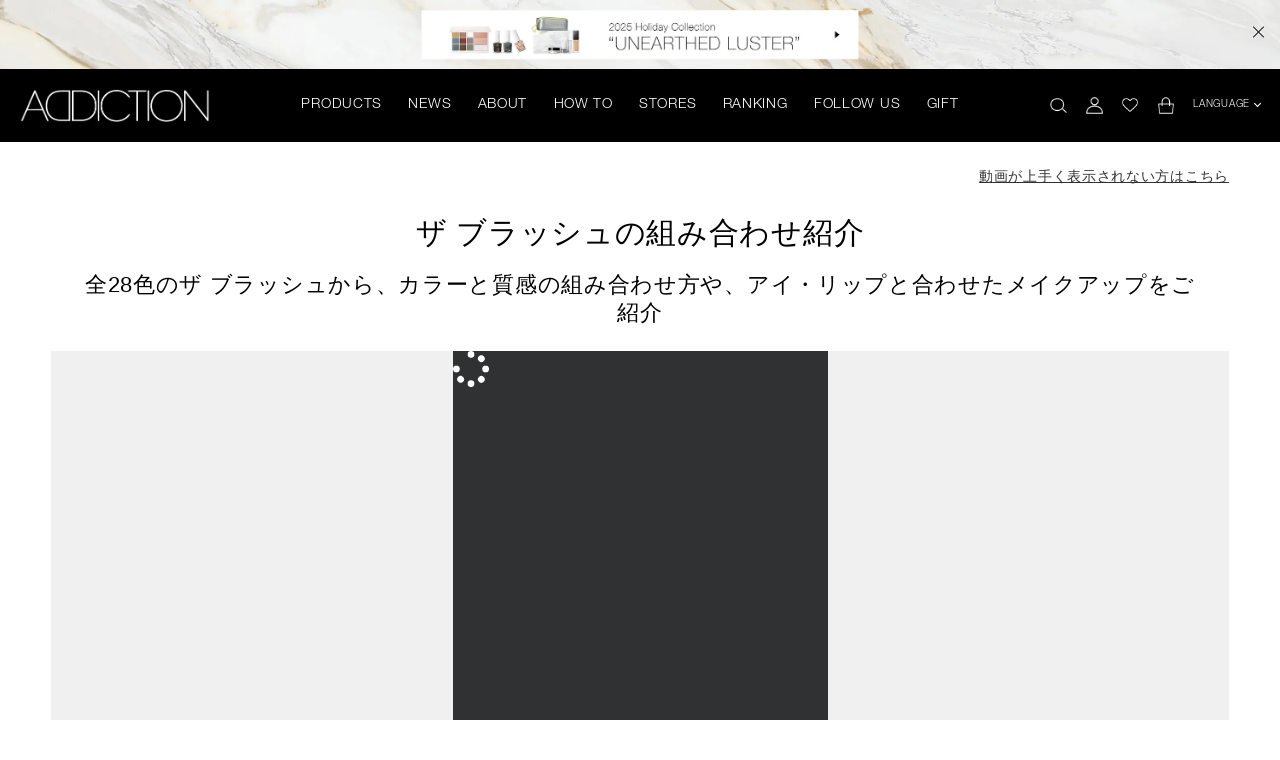

--- FILE ---
content_type: text/html; charset=utf-8
request_url: https://www.addiction-beauty.com/site/s/20220204_live.aspx
body_size: 17530
content:
<!DOCTYPE html>
<html data-browse-mode="P" lang="ja" >
<head>
<meta charset="UTF-8">
<title>ザ ブラッシュの組み合わせをご紹介 | ADDICTION BEAUTY メイクアップコスメ通販 公式オンラインショップ</title>
<link rel="canonical" href="https://www.addiction-beauty.com/site/s/20220204_live.aspx">


<meta name="description" content=" | ADDICTION BEAUTY メイクアップコスメ通販 公式オンラインショップ。年齢を問わず自分らしいスタイルを求めるすべての人たちのために生まれたメイクアップアーティストブランドです。">
<meta name="keywords" content="コスメ,化粧品,通販,ADDICTION,アディクションコスメ,化粧品,通販,ADDICTION,アディクション">


<script src="https://lightning-recommend.io/js/main.js" id="l-recommend" data-tenant="addiction" ></script>
<script type="application/l-recommend">
    {
        "setting": {
            "defaultLoading": "lazy",
            "display": true,
            "tracking": true
        },
        "userInfo": {
            "rank": "0"
        }
    }
</script>


	
		<meta name="viewport" content="width=1200">
<meta name="format-detection" content="telephone=no">

<!-- Css -->
<!-- Style UsrBS -->
<link rel="stylesheet" href="/css/usr/ad_pc_slick.css" type="text/css" media="all">
<link rel="stylesheet" href="/css/usr/ad_pc_slick-theme.css" type="text/css" media="all">
<link rel="stylesheet" href="/css/usr/ad_pc_modaal.css" type="text/css" media="all">
<link rel="stylesheet" href="/css/usr/ad_pc_default.css" type="text/css" media="all">

<!-- Style Sys -->
<link rel="stylesheet" type="text/css" href="https://ajax.googleapis.com/ajax/libs/jqueryui/1.12.1/themes/ui-lightness/jquery-ui.min.css">
<link rel="stylesheet" type="text/css" href="https://maxcdn.bootstrapcdn.com/font-awesome/4.7.0/css/font-awesome.min.css">
<link href="https://fonts.googleapis.com/css?family=Montserrat:500,600,700" rel="stylesheet">
<link rel="stylesheet" type="text/css" href="/css/sys/reset.css">
<!--<link rel="stylesheet" type="text/css" href="/css/sys/base.css">-->
<!--<link rel="stylesheet" type="text/css" href="/css/sys/base_form.css">-->
<!--<link rel="stylesheet" type="text/css" href="/css/sys/base_misc.css">-->
<link rel="stylesheet" type="text/css" href="/css/sys/layout.css">
<!--<link rel="stylesheet" type="text/css" href="/css/sys/block_common.css">-->
<link rel="stylesheet" type="text/css" href="/css/sys/block_customer.css">
<link rel="stylesheet" type="text/css" href="/css/sys/block_goods.css">
<link rel="stylesheet" type="text/css" href="/css/sys/block_order.css">
<link rel="stylesheet" type="text/css" href="/css/sys/block_misc.css">

<!-- Style Usr -->
<link rel="stylesheet" href="//fonts.googleapis.com/css?family=Montserrat" id="googlewebfont">
<link rel="stylesheet" type="text/css" href="/css/usr/base.css">
<link rel="stylesheet" type="text/css" href="/css/usr/base_form.css">
<link rel="stylesheet" type="text/css" href="/css/usr/base_misc.css">
<link rel="stylesheet" type="text/css" href="/css/usr/block_common.css">
<!-- <link rel="stylesheet" type="text/css" href="/css/usr/block_customer.css"> -->
<!-- <link rel="stylesheet" type="text/css" href="/css/usr/block_goods.css"> -->
<!-- <link rel="stylesheet" type="text/css" href="/css/usr/block_order.css"> -->
<!-- <link rel="stylesheet" type="text/css" href="/css/usr/block_misc.css"> -->
<!--<link rel="stylesheet" type="text/css" href="/css/usr/layout.css">-->
<!-- <link rel="stylesheet" type="text/css" href="/css/usr/reset.css"> -->
<link rel="stylesheet" type="text/css" href="/css/usr/user.css">

<!--<link rel="stylesheet" href="/css/usr/pc_common.css">-->
<!--<link rel="stylesheet" href="/css/usr/pc_contact.css">-->
<!--<link rel="stylesheet" href="/css/usr/pc_coupon_campaign_list.css">-->
<!--<link rel="stylesheet" href="/css/usr/pc_template.css">-->
<link rel="stylesheet" href="/css/usr/pc_member_integration.css">
<!--<link rel="stylesheet" href="/css/usr/pc_topic.css">-->

<link rel="stylesheet" href="/css/usr/ad_pc_module.css" type="text/css" media="all">
<link rel="stylesheet" href="/css/usr/ad_pc_common2402.css" type="text/css" media="all">
<link rel="stylesheet" href="/css/usr/ad_pc_low.css?d=240305" type="text/css" media="all">
<link rel="stylesheet" href="/css/usr/ad_pc_mypage.css" type="text/css" media="all">
<link rel="stylesheet" href="/css/usr/ad_pc_engraving.css" type="text/css" media="all">

<!-- Js -->
<script src="https://ajax.googleapis.com/ajax/libs/jquery/1.11.1/jquery.min.js"></script>
<script src="https://ajax.googleapis.com/ajax/libs/jqueryui/1.12.1/jquery-ui.min.js"></script>
<script src="/lib/jquery.cookie.js"></script>
<script src="/lib/jquery.balloon.js"></script>
<script src="/lib/goods/jquery.tile.min.js"></script>
<script src="/lib/modernizr-custom.js"></script>
<script src="/js/sys/common.js"></script>
<!-- <script src="/js/sys/search_suggest.js"></script> -->
<script src="/js/sys/sys.js"></script>
<script src="/js/usr/ui.js"></script>
<script src="/js/usr/pc_products_select_color.js"></script>
<script src="/js/sys/customer_line_sync.js"></script>

<script src="/js/usr/ad_pc_jquery.easing.1.3.js"></script>
<script src="/js/usr/ad_pc_jquery.pagetopscroll.js"></script>
<script src="/js/usr/ad_pc_slick.min.js"></script>
<script src="/js/usr/ad_pc_modaal.min.js"></script>
<script src="/js/usr/ad_pc_heightline_neo.js"></script>
<script src="/js/usr/ad_pc_function2402.js"></script>

<!-- 追加分 -->
<!--<link rel="stylesheet" href="/css/usr/ad_pc_top2023renew.css" type="text/css" media="all">-->
<script src="/js/usr/ad_pc_top2023renew.js" defer></script>
<!-- END 追加分 -->

<script type="text/javascript" src="//webfont.fontplus.jp/accessor/script/fontplus.js?QwK5ESv03Oc%3D&box=HGMoy72Bea0%3D&aa=1&ab=2" charset="utf-8"></script>
<!-- etm meta -->
<meta property="etm:device" content="desktop" />
<meta property="etm:page_type" content="" />
<meta property="etm:cart_item" content="[]" />
<meta property="etm:attr" content="" />


<!-- Google Tag Manager -->
<!-- End Google Tag Manager -->

	

	
		<!--ogp-->
<meta property="og:type" content="website">
<meta property="og:url" content="https://www.addiction-beauty.com/">
<meta property="og:description" content="アディクション公式コスメオンラインショップ。 年齢を問わず自分らしいスタイルを求めるすべての女性たちのために生まれたメイクアップアーティストブランドです。">
<meta property="og:image" content="https://www.addiction-beauty.com/img/add/img/ogp/logo_1200.jpg">
<meta property="og:title" content="ADDICTION BEAUTY メイクアップコスメ通販 公式オンラインショップ">
<meta property="og:site_name" content="ADDICTION BEAUTY メイクアップコスメ通販 公式オンラインショップ">
<!--/ogp-->
	


<script src="/js/sys/goods_ajax_cart.js"></script>
<script src="/js/usr/goods_ajax_bookmark.js"></script>
<script src="/js/sys/goods_ajax_quickview.js"></script>

<!-- ▼ VARIABLES FOR TM -->
<script>
var dataLayer = dataLayer || [];
dataLayer.push({

    'loginStatus' : "logout",
    'event' : "loginStatusReady",
});
</script>
<!-- ▲ VARIABLES FOR TM -->




<!-- Google Tag Manager -->
<script>(function(w,d,s,l,i){w[l]=w[l]||[];w[l].push({'gtm.start':
new Date().getTime(),event:'gtm.js'});var f=d.getElementsByTagName(s)[0],
j=d.createElement(s),dl=l!='dataLayer'?'&l='+l:'';j.async=true;j.src=
'https://www.googletagmanager.com/gtm.js?id='+i+dl;f.parentNode.insertBefore(j,f);
})(window,document,'script','dataLayer','GTM-K7C4GH');</script>
<!-- End Google Tag Manager -->



</head>
<body class="page-contentssecure" >
<!-- Google Tag Manager (noscript) -->
<noscript><iframe src="https://www.googletagmanager.com/ns.html?id=GTM-K7C4GH"
height="0" width="0" style="display:none;visibility:hidden"></iframe></noscript>
<!-- End Google Tag Manager (noscript) -->

<!-- KaiU -->
<script type='text/javascript' src='https://api.kaiu-marketing.com/visitor/script.js?site_code=74f3123f982b4e6a875eb7fcc2ad8e98&amp;key=1d09476b88ed41249f669d404d0306d1&amp;secret=29529b83d37546e187f63943ff00400e&amp;svd=2aecc64a32f9465cadab524dcd477b19'></script>
<!-- End KaiU -->


<div id="wrapper" class="wrapper">

<div id="topBrandInfo" class="brandInfo"> <i class="closeButton black"></i>
    <div class="inner" style="padding: 0;">
        <div style="width: 100%; height: auto;">
            <a href="/site/specials/s/2511_holiday.aspx">
                <img src="/img/add/img/promotion/251105_pc_top-bnr.jpg"alt="">
            </a>
        </div>
    </div>
</div>

<header>


<div class="main lato">
  <p class="logo"> <a href="https://www.addiction-beauty.com/"><img src="/img/add/img/pc/common/logo.jpg" alt="ADDICTION" /></a> </p>
  <nav id="gnav">
    <ul>
      <li class="products"> <a href="/site/s/searchcategorytop.aspx">PRODUCTS</a>
        <div class="dropdown">
          <div class="scrollArea">
            <div class="inner">
              <div class="constBox">
                <div style="width: 100%; height: auto; margin-bottom: 20px;">
                  <a href="/site/specials/s/2511_holiday.aspx">
                    <img src="/img/add/img/promotion/251105_sp_menu-bnrA.jpg" alt="" width="400px" height="auto">
                  </a>
                </div>
                <div class="left">
                  <div class="block">
                    <div class="hdr">
                      <div class="hdr__tit tit lato">PRODUCTS</div>
                      <a href="/site/s/searchcategorytop.aspx" class="hdr__link trgArrow"><i></i>すべての商品を見る</a>
                    </div>
                    <div class="list">
                      <div class="list__item">
                        <a class="list__hdr" href="/site/addiction/r/r1010/">
                          <div class="list__hdrimg"><img src="/img/add/img/pc/common/eye_new.jpg" width="50" height="50" alt=""></div>
                          <div class="list__hdrcont">
                            <p class="list__hdren">EYES
                            </p>
                            <p class="list__hdrja">アイメイク・アイブロウ
                            </p>
                          </div>
                        </a>
                        <div class="list__submenus">
                          <a href="/site/addiction/r/r1010/">すべてを見る</a>
                          <a href="/site/addiction/r/r101010/">アイシャドウ</a>
                          <a href="/site/addiction/r/r101020/">アイライナー</a>
                          <a href="/site/addiction/r/r101030/">マスカラ</a>
                          <a href="/site/addiction/r/r101040/">アイブロウ</a>
                          <a href="/site/addiction/r/r101050/">ツール・その他</a>
                        </div>
                      </div>
                      <div class="list__item">
                        <a class="list__hdr" href="/site/addiction/r/r1015/">
                          <div class="list__hdrimg"><img src="/img/add/img/pc/common/lip.jpg" width="50" height="50" alt=""></div>
                          <div class="list__hdrcont">
                            <p class="list__hdren">LIPS
                            </p>
                            <p class="list__hdrja">リップ
                            </p>
                          </div>
                        </a>
                        <div class="list__submenus">
                          <a href="/site/addiction/r/r1015/">すべてを見る</a>
                          <a href="/site/addiction/r/r101510/">リップカラー</a>
                          <a href="/site/addiction/r/r101530/">リップケア</a>
                          <a href="/site/addiction/r/r101540/">ツール・その他</a>
                        </div>
                      </div>
                      <div class="list__item">
                        <a class="list__hdr" href="/site/addiction/r/r1020/">
                          <div class="list__hdrimg"><img src="/img/add/img/pc/common/cheek.jpg" width="50" height="50" alt=""></div>
                          <div class="list__hdrcont">
                            <p class="list__hdren">CHEEKS
                            </p>
                            <p class="list__hdrja">チーク・ハイライト
                            </p>
                          </div>
                        </a>
                        <div class="list__submenus">
                          <a href="/site/addiction/r/r1020/">すべてを見る</a>
                          <a href="/site/addiction/r/r102010/">チーク・ハイライト</a>
                          <a href="/site/addiction/r/r102020/">ツール・その他</a>
                        </div>
                      </div>
                      <div class="list__item">
                        <a class="list__hdr" href="/site/addiction/r/r1030/">
                          <div class="list__hdrimg"><img src="/img/add/img/pc/common/basemake.jpg" width="50" height="50" alt=""></div>
                          <div class="list__hdrcont">
                            <p class="list__hdren">BASE MAKE-UP
                            </p>
                            <p class="list__hdrja">ベースメイク
                            </p>
                          </div>
                        </a>
                        <div class="list__submenus">
                          <a href="/site/addiction/r/r1030/">すべてを見る</a>
                          <a href="/site/addiction/r/r103025/">ファンデーション</a>
                          <a href="/site/addiction/r/r103030/">コンシーラー</a>
                          <a href="/site/addiction/r/r103040/">パウダー</a>
                          <a href="/site/addiction/r/r103050/">化粧下地・プライマー</a>
                          <a href="/site/addiction/r/r103055/">ハイライター</a>
                          <a href="/site/addiction/r/r1035/">日焼け止め</a>
                          <a href="/site/addiction/r/r103060/">ツール・その他</a>
                        </div>
                      </div>
                      <div class="list__item">
                        <a class="list__hdr" href="/site/addiction/r/r1025/">
                          <div class="list__hdrimg"><img src="/img/add/img/pc/common/nail.jpg" width="50" height="50" alt=""></div>
                          <div class="list__hdrcont">
                            <p class="list__hdren">NAILS
                            </p>
                            <p class="list__hdrja">ネイルポリッシュ・ネイルケア
                            </p>
                          </div>
                        </a>
                        <div class="list__submenus">
                          <a href="/site/addiction/r/r1025/">すべてを見る</a>
                          <a href="/site/addiction/r/r102510/">ネイルポリッシュ</a>
                          <a href="/site/addiction/r/r102520/">ネイルケア</a>
                        </div>
                      </div>
                      <div class="list__item">
                        <a class="list__hdr" href="/site/addiction/r/r1040/">
                          <div class="list__hdrimg"><img src="/img/add/img/pc/common/skincare.jpg" width="50" height="50" alt=""></div>
                          <div class="list__hdrcont">
                            <p class="list__hdren">SKIN CARE
                            </p>
                            <p class="list__hdrja">スキンケア
                            </p>
                          </div>
                        </a>
                        <div class="list__submenus">
                          <a href="/site/addiction/r/r1040/">すべてを見る</a>
                        </div>
                      </div>
                      <div class="list__item">
                        <a class="list__hdr" href="/site/addiction/r/r1045/">
                          <div class="list__hdrimg"><img src="/img/add/img/pc/common/tool_new.jpg" width="50" height="50" alt=""></div>
                          <div class="list__hdrcont">
                            <p class="list__hdren">TOOLS
                            </p>
                            <p class="list__hdrja">ブラシ・パフ・ケース・ツール
                            </p>
                          </div>
                        </a>
                        <div class="list__submenus">
                          <a href="/site/addiction/r/r1045/">すべてを見る</a>
                          <a href="/site/addiction/r/r104510/">ブラシ</a>
                          <a href="/site/addiction/r/r104520/">チップ・パフ</a>
                          <a href="/site/addiction/r/r104530/">コンパクトケース</a>
                          <a href="/site/addiction/r/r104540/">ツール・その他</a>
                        </div>
                      </div>
                      <div class="list__item">
                        <a class="list__hdr" href="/site/addiction/r/r1055/">
                          <div class="list__hdrimg"><img src="/img/add/img/pc/common/online_2510.jpg" width="50" height="50" alt=""></div>
                          <div class="list__hdrcont">
                            <p class="list__hdren">ONLINE ONLY</p>
                            <p class="list__hdrja">オンライン限定</p>
                          </div>
                        </a><a class="list__hdr" href="/site/specials/s/gift01.aspx">
                          <div class="list__hdrimg"><img src="/img/add/img/pc/common/gift_2511.jpg" width="50" height="50" alt=""></div>
                          <div class="list__hdrcont">
                            <p class="list__hdren">FOR GIFT</p>
                            <p class="list__hdrja">ギフト</p>
                          </div>
                        </a></div>
                    </div>
                  </div>
                </div>
                <div class="right">
                  <div class="block">
                    <h2 class="tit lato flex"><span style="font-size: 24px">FEATURES</span></h2>
                    <ul style="display: flex; flex-wrap: wrap; justify-content: space-evenly">
                      <li style="">
                        <p class="alignC" style="font-size: 16px"> <a class="trgArrow" href="/site/specials/e/eBESTSELL/"><i></i>ベストセラーを見る</a> </p>
                      </li>
                      <li>
                        <p style="font-size: 16px"> <a class="trgArrow" href="/site/addiction/r/rspecials/"><i></i>COLLECTION LIST</a> </p>
                      </li>
                    </ul>

                    <ul>

                      <li>
                        <a href="/site/specials/s/2307_bestcosme.aspx">
                          <figure><img src="/img/add/img/promotion/2309bestcosme_1200_772.jpg" alt=""></figure>
                          <p class="name lato">BEST COSMETICS AWARDS</p>
                        </a>
                      </li>

                      <li>
                        <a href="/site/specials/s/2107_eye_make-up_finder.aspx">
                          <figure><img src="/img/add/img/promotion/2025_Eye_Make-Up_Finder_1200_772.jpg" alt=""></figure>
                          <p class="name lato">EYE MAKE-UP FINDER</p>
                        </a>
                      </li>

                      <li>
                        <a href="/site/specials/s/gift01.aspx">
                          <figure><img src="/img/add/img/promotion/20251121_gift_1200_772.jpg" alt=""></figure>
                          <p class="name lato">FOR GIFT</p>
                        </a>
                      </li>

                      <li>
                        <a href="/site/specials/s/build_your_compact.aspx">
                          <figure><img src="/img/add/img/promotion/2025_Build_Your_Compact_1200_772.jpg" alt=""></figure>
                          <p class="name lato">Build Your Compact</p>
                        </a>
                      </li>
                    </ul>
                  </div>

                </div>
              </div>
            </div>
          </div>

        </div>
      </li>
      <li><a href="/site/topic/topicdetaillist.aspx?category=0">NEWS</a></li>
      <li class="about"> <a href="/site/s/about.aspx">ABOUT</a>
        <div class="dropdown">
          <div class="inner">
            <div> <a href="/site/s/about.aspx">ABOUT ADDICTION</a> <a href="/site/s/profile.aspx">CREATIVE DIRECTOR</a> </div>
          </div>
        </div>
      </li>
      <!--
            <li><a href="/site/s/vtr.aspx">HOW TO</a></li>
  -->
      <li class="howto"> <a href="/site/specials/s/2201_livestreaming.aspx">HOW TO</a>
        <div class="dropdown">
          <div class="inner">
            <div> <a href="/site/specials/s/2201_livestreaming.aspx">HOWTO & VIDEO</a> <a href="/site/p/staff_picks.aspx">STAFF PICKS</a> </div>
          </div>
        </div>
      </li>
      <li class="stores"> <a href="/site/s/stores.aspx">STORES</a>
        <div class="dropdown">
          <div class="inner">
            <div> <a href="/site/s/stores.aspx">SHOP LIST</a> <a href="/site/s/event.aspx">EVENT</a> </div>
          </div>
        </div>
      </li>
      <li><a href="/site/category/ranking.aspx?category=10">RANKING</a></li>
      <li class="followus"> <a href="">FOLLOW US</a>
        <div class="dropdown">
          <div class="inner"> <a href="https://www.instagram.com/addictionbeauty_official/"><i><img src="/img/add/img/pc/common/sns_ig_blk.png" alt="Instagram" /></i
                        ></a> <a href="https://www.facebook.com/addictionbeauty.official/"><i><img src="/img/add/img/pc/common/sns_fb_blk.png" alt="Facebook" /></i
                        ></a> <a href="https://twitter.com/styleaddiction"><i><img src="/img/add/img/pc/common/sns_tw_blk.png" alt="Twitter" /></i
                        ></a> <a href="https://www.youtube.com/channel/UCWBLeYXy7I8HyBfP6cIsyUQ/"><i><img src="/img/add/img/pc/common/sns_yt_blk.png" alt="Youtube" /></i
                        ></a> <a href="https://line.me/R/ti/p/%40kcf8491a"><i><img src="/img/add/img/pc/common/sns_line_blk.png" alt="LINE" /></i
                        ></a> </div>
        </div>
      </li>
      <li><a href="/site/specials/s/gift01.aspx">GIFT</a></li>
    </ul>
  </nav>
  <nav id="usernav">
    <ul>
      <li class="search"> <a href="/site/goods/search.aspx"><img src="/img/add/img/pc/common/icon_search.png" alt="search" /></a>
        <div class="dropdown">
          <div class="inner">
            <form action="/site/goods/search.aspx" method="get"> <input type="hidden" name="search" value="x" /> <input type="hidden" name="tree" value="10" /> <input type="text" name="keyword" placeholder="商品名・キーワードを入力" autocomplete="off" />
              <div class="cate">
                <p>カテゴリ</p>
                <div>
                  <select name="genre_tree">
                    <option class="default" value="">指定なし</option>
                    <option value="10">PRODUCTS</option>
                    <option value="1010">　EYES</option>
                    <option value="101010">　　アイシャドウ</option>
                    <option value="101020">　　アイライナー</option>
                    <option value="101030">　　マスカラ</option>
                    <option value="101040">　　アイブロウ</option>
                    <option value="101050">　　ツール・その他</option>
                    <option value="1015">　LIPS</option>
                    <option value="101510">　　リップカラー</option>
                    <option value="101520">　　リップライナー</option>
                    <option value="101530">　　リップケア</option>
                    <option value="1020">　CHEEKS</option>
                    <option value="102010">　　チーク・ハイライト</option>
                    <option value="1025">　NAILS</option>
                    <option value="102510">　　ネイルポリッシュ</option>
                    <option value="102520">　　ネイルケア</option>
                    <option value="1030">　BASE MAKE-UP</option>
                    <option value="103010">　　リキッドファンデーション</option>
                    <option value="103015">　　クッションファンデーション</option>
                    <option value="103020">　　パウダーファンデーション</option>
                    <option value="103030">　　コンシーラー</option>
                    <option value="103040">　　パウダー</option>
                    <option value="103050">　　プライマー</option>
                    <option value="103055">　　ハイライター</option>
                    <option value="1035">　SUN SCREEN</option>
                    <option value="1040">　SKIN CARE</option>
                    <option value="1045">　TOOLS</option>
                    <option value="104510">　　ブラシ</option>
                    <option value="104520">　　チップ・パフ</option>
                    <option value="104530">　　コンパクトケース</option>
                    <option value="104540">　　ツール・その他</option>
                    <option value="1050">　OTHERS</option>
                    <option value="105010">　　フレグランス</option>
                    <option value="1055">　ONLINE SHOP限定</option>
                    <option value="1060">　FOR GIFT</option>
                  </select>
                  <i class="arrow blk bottom"></i>
                </div>
              </div> <button class="boxButton wht lato" type="submit" name="search" value="search">SEARCH</button> </form>
          </div>
        </div>
      </li>
      <li> <a href="/site/customer/menu.aspx"><img src="/img/add/img/pc/common/icon_account.png" alt="account" /></a> </li>
      <li> <a href="/site/customer/bookmark.aspx"><img src="/img/add/img/pc/common/icon_favorite.png" alt="favorite" /></a> </li>
      <li class="cart"> <a href="/site/cart/cart.aspx" class="js-cart-count"><img src="/img/add/img/pc/common/icon_cart.png" alt="cart" /></a>
        <div id="jscart_replace_" class="block-jscart--body dropdown"></div>
        <script src="/js/sys/goods_cartlist.js"></script>
      </li>
      <li class="language"> <a class="langButton" href="">LANGUAGE<i class="arrow bottom"></i></a>
        <div class="dropdown">
          <div class="inner">
            <ul>
              <li><a href="https://www.addiction-beauty.com/">JAPANESE / JAPAN</a></li>
              <li><a href="https://en.addiction-beauty.com/">ENGLISH / JAPAN</a></li>
              <!-- <li><a href="https://cn.addiction-beauty.com/">CHINESE / JAPAN</a></li> -->
              <li><a href="https://www.addictiontokyobeauty.com/">UNITED STATES</a></li>
            </ul>
          </div>
        </div>
      </li>
    </ul>
  </nav>
</div>





</header>
<div class="header_live_link"
    style="margin-right: auto; margin-left: auto; padding-left: 1.5rem; padding-right: 1.5rem; width: 100%; max-width: calc(1178px + 3rem)">
    <a href="https://handsup.shop/5ny6jwldz8/live/33226?openExternalBrowser=1" target="_blank" rel="noopener noreferrer"
        style="display: block; text-align: right; text-decoration: underline; color: #303133;"
        class="live_link">動画が上手く表示されない方はこちら</a>
</div>

<!--HandsUp-->

<body>
    <!-- HandsUP Inject Dom -->
    <div id="app"></div>
    <!-- HandsUP Live SDK -->
    <script src="https://cms.handsup.shop/handsup-cms-sdk.js?sdk_token=369or16p&template_id=350">
    </script>
</body>

<!--HandsUp End-->

<style>
        body {
            font-family: "ヒラギノ角ゴ Pro W3", "Hiragino Kaku Gothic Pro", "HiraKakuPro-W3", 'ヒラギノ角ゴ W3', 'Hiragino Sans', "メイリオ", Meiryo, "ＭＳ Ｐゴシック", "MS PGothic", Arial, Helvetica, sans-serif;
            color: #fff;
        }
        .module-stream-room-display__title {
            font-family: "HelveticaNeueLTStd-Lt";
    　　　　　font-size: 40px!important;
        　　 font-weight: 400!important;
        }
        .module-stream-room-display__subtitle {
            font-family: "ヒラギノ角ゴ Pro W3","Hiragino Kaku Gothic Pro","HiraKakuPro-W3",'ヒラギノ角ゴ W3','Hiragino Sans',"メイリオ",Meiryo,"ＭＳ Ｐゴシック","MS PGothic",Arial, Helvetica,sans-serif;
            font-weight: 400!important;
        }
         .module-stream-room-display__subtitle,
         .module-product-list-display__title,
         .module-text-display__title,
         .module-text-display__subtitle,
         .module-host-introduction-display__title,
         .module-host-introduction-display__subtitle,
         .module-devices-recommendation-display__title,
         .module-share-display__title {
              font-family: "ヒラギノ角ゴ Pro W3","Hiragino Kaku Gothic Pro","HiraKakuPro-W3",'ヒラギノ角ゴ W3','Hiragino Sans',"メイリオ",Meiryo,"ＭＳ Ｐゴシック","MS PGothic",Arial, Helvetica,sans-serif;
              font-weight: 400!important;
         }
         .module-share-display__title {
                  letter-spacing: 0.01rem;
          }

        #emergencyInfo {
            display: none !important;
        }

        #bottomBrandInfo {
            display: none !important;
        }

        .header_live_link {
            margin-top: 1.5rem;
        }

        .subtitle {
            text-align: left !important;
            line-height: 1.5 !important;
            font-weight: normal !important;
        }

        .module-stream-room-display__subtitle {
                text-align: center!important;
            }

        .el-image__inner {
            vertical-align: top;
            border: none!important;
        }

        #pagetopButton {
            left: 5%;
            bottom: 2%;
        }

        .fa-times {
            width: auto !important;
            margin-top: 0 !important;
        }

        .description {
            text-align: center;
        }

        .module-text-display {
            padding-top: 0 !important;
        }

        .module-host-introduction-display > .subtitle {
            text-align: center !important;
        }
        .module-host-introduction-display__subtitle {
            text-align: center !important;
        }

        @media screen and (max-width:768px) {
            #emergencyInfo {
                display: none !important;
            }

            #bottomBrandInfo {
                display: none !important;
            }

            .fixNavigation {
                display: none !important;
            }

            .header_live_link {
                margin-top: 0 !important;
            }

            .subtitle {
                text-align: center!important;
                font-size: 14px !important;
            }

            .module-stream-room-display__subtitle {
                text-align: center!important;
            }

            .live_link {
                display: block;
                text-align: right;
                font-size: 10px !important;
                padding-top: 10px;
                padding-left: 0 !important;
                padding-right: 0 !important;
                text-decoration: underline;
            }

            header .main #usernav>ul>li a img {
                vertical-align: middle;
                height: 1.4em;
            }
            .title {
                word-break: break-word!important;
            }
            .module-host-introduction-display > .subtitle {
            text-align: center !important;
            }
            .module-text-display > .subtitle {
            text-align: left !important;
            }
            .module-share-display__title {
                  font-size:28px !important;
          }
        }
</style>



<footer>
    <a href="#" id="pagetopButton"></a>
    <div class="inner">
        <div class="onlinebenefit">
            <div class="constBox">
                <h2 class="tit">オンラインショップ限定特典</h2>
                <ul>
                    <li>
                        <h3 class="tit"><i><img src="/img/add/img/pc/common/icon_soryo.png" alt=""></i>送料無料</h3>
                        <p>
                            5,500円（税込）以上の<br>
                            ご購入で送料無料でお届け。
                        </p>
                    </li>
                    <li>
                        <h3 class="tit"><i><img src="/img/add/img/pc/common/icon_gift.png" alt=""></i>ギフトラッピング</h3>
                        <p>
                            大切な人へのギフトに<br>
                            ギフトラッピングや刻印サービスを<br>
                            行っております。
                        </p>
                    </li>
                    <li>
                        <h3 class="tit"><i><img src="/img/add/img/pc/common/icon_speed.png" alt=""></i>最短でご注文当日発送</h3>
                        <p>
                            12時までのご注文が対象。<br>
                            配送状況によっては<br>
                            当日発送ができない場合が<br>
                            ございます。<br>
                            土日は発送をしておりません。
                        </p>
                    </li>
                    <li>
                        <h3 class="tit"><i><img src="/img/add/img/pc/common/icon_sample.png" alt=""></i>ご購入者全員にサンプルプレゼント</h3>
                        <p>
                            人気の商品や最新商品の<br>
                            サンプルをお届けします。<br>
                            ※サンプルの在庫がない場合は<br>
                            プレゼントができない場合も<br>
                            ございますので、ご了承ください。
                        </p>
                    </li>
                </ul>
            </div>
        </div>
        

		<div class="addmagajax_top">
			<div class="addmagajax_form">
				<div class="melmaga">
					<div class="constBox">
					<div class="head">
						<h2 class="tit lato">MAIL MAGAZINE<span>メールマガジン</span></h2>
					</div>

						<div class="fieldArea">

						<form action="" method="post">
							
							<div><input type="text" name="mail"  maxlength="100" tabindex="1" value="" id="mail" placeholder="EMAIL"></div>
							<button type="button" class="btn btn-primary" value="" onclick="return ecUtil.AddMagAjax('addmagajax_top');">登録</button>
						</form>
						<p class="form-error"></p>
						<div class="addmagajax_top_complete" style="display:none;">
							ご登録ありがとうございました。
						</div>
						<p class="note">このフォームの送信をもって、<a href="#termOfUse" class="modalButton" data-width="690">利用規約</a>に同意したものとさせていただきます。</p>


						<input name="crsirefo_hidden" type="hidden" value="83772f49f2b927e5bd616ddbafc3330090de9457aa6b033bec6c458fa3eb2d87">
						<input type="hidden" name="entry.x" value="登録">
						
						</div>

					


				</div>
			</div>
		</div>
	</div>

        <div class="linkArea">
            <div class="constBox">
                <div class="left">
                    <nav>
                        <ul>
                            <li><a href="/site/s/tokushoho.aspx">特定商取引法に基づく表記</a></li>
                            <li><a href="/site/s/sitemap.aspx">サイトマップ</a></li>
                            <li><a href="/site/s/contact-form.aspx">お問い合わせ</a></li>
                            <li><a href="/site/s/recruit.aspx">採用情報</a></li>
                            <li><a href="/site/s/guide.aspx" class="moresmp">ショッピングガイド</a></li>
                            <li><a href="/site/s/faq.aspx" class="moresmp">よくあるご質問</a></li>
                            <li><a href="/site/s/kiyaku.aspx">利用規約</a></li>
                            <li><a href="/site/s/privacy.aspx">プライバシーポリシー</a></li>
                        </ul>
                    </nav>
                </div>
                <div class="right">
                    <h2 class="tit lato">FOLLOW US ON</h2>
                    <a href="https://www.instagram.com/addictionbeauty_official/"><i><img
                                src="/img/add/img/pc/common/sns_ig.png" alt="Instagram"></i></a>
                    <a href="https://www.facebook.com/addictionbeauty.official/"><i><img
                                src="/img/add/img/pc/common/sns_fb.png" alt="Facebook"></i></a>
                    <a href="https://twitter.com/styleaddiction"><i><img src="/img/add/img/pc/common/sns_tw.png"
                                alt="Twitter"></i></a>
                    <a href="https://www.youtube.com/channel/UCWBLeYXy7I8HyBfP6cIsyUQ/"><i><img
                                src="/img/add/img/pc/common/sns_yt.png" alt="Youtube"></i></a>
                    <a href="https://line.me/R/ti/p/%40kcf8491a"><i><img
                                src="/img/add/img/pc/common/sns_line.png" alt="LINE"></i></a>
                </div>
            </div>
        </div>
        <div id="copy">Copyright <span>&copy;</span> ADDICTION All Rights Reserved.</div>
    </div>
</footer>

</div>
<!-- ▼ VARIABLES FOR TM -->
<script type="text/javascript">
    var dataLayer = dataLayer || [];
    dataLayer.push({
           user_id: "00000000-0000-0000-0000-000000000000",
           email: "",
           subscription: "",
          pref: "",
    });
</script>
<!-- ▲ VARIABLES FOR TM -->

<!-- ReviCo -->
<script class="revico-tracking" type="text/javascript" src="https://show.revico.jp/providejs/revico_tracking.js" data-revico-tenantid="90393260-e913-4ae1-b6e2-6aa17391d64d" defer></script>
<!-- End ReviCo -->


<!-- 共通 -->
<script type="text/javascript">
var session = "";
var customer_guid = "00000000-0000-0000-0000-000000000000";
var hash_kose_id = "";
var advt = "";
var affiliate = "";
var category = "";
var cart_goods_1 = "";
var cart_goods_2 = "";
var cart_goods_3 = "";
var cart_goods_4 = "";
var cart_goods_5 = "";
var cart_goods_6 = "";
var cart_goods_7 = "";
var cart_goods_8 = "";
var cart_goods_9 = "";
var cart_goods_10 = "";
var cart_goods_11 = "";
var cart_goods_12 = "";
var cart_goods_13 = "";
var cart_goods_14 = "";
var cart_goods_15 = "";
var cart_goods_16 = "";
var cart_goods_17 = "";
var cart_goods_18 = "";
var cart_goods_19 = "";
var cart_goods_20 = "";
var hash_customer_code = "";
var sys_code = "G";
var mag = "";
var line_id = "";
var facebook_id = "";
var twitter_id = "";
var google_id = "";
var yahoo_id = "";
var amazon_id = "";
</script>
<!-- End 共通 -->

<div class="modalBase" id="termOfUse">
	<div class="modalInner">
		<div class="modalHead">
			<h3 class="tit"><span class="lato" style="font-weight:bold;">TERM OF USE</span><br />
				<span style="font-size:13px">利用規約</span>
			</h3>
		</div>

		<div class="modalBody">
			<p class="text">本規約は、コーセープロビジョン株式会社（以下「当社」という）が運営するADDICTION 公式オンラインショップが提供するメールマガジンサービス及び同メールマガジンを通じて行う各種提供サービス（以下これらを総称して「本サービス」という。）の利用に関して、当社に本サービスの利用を申し込み、当社がこれを承諾した方（以下、「会員」という。）と当社との間における権利義務関係等を定めることを目的とするものとします。<br />
				<br />
				第1条 会員の登録<br />
				本サービスの利用を希望する方は当社に対し、当社が定める方法により、本サービスの利用のための登録手続きを行うものとします。登録手続きを行った方は、当該登録手続きを行った時点で、本規約の内容を承諾したものと看做します。当社は、登録手続きを行った方に対し、次のいずれかに該当する場合を除いて、登録の承諾をするものとします。登録を承諾する場合、当社は登録手続きを行った方に対し、登録手続き完了の旨を当社が定める方法により通知するものとし、登録手続きを行った方は当社がその通知を発した時点で本サービスの会員の資格を取得するものとします。<br />
				1. 登録手続きを行った方が実在しない場合<br />
				2. 過去に本規約に違反した事がある場合<br />
				3. 登録内容に虚偽の申告があった場合<br />
				4. 個人で複数の会員登録手続きを行った場合<br />
				5. 本人になりすまして登録手続きを行った場合<br />
				6. その他、当社が会員として不適切と判断した場合<br />
				当社は承認後であっても、承認した会員が上記のいずれかに該当することが判明した場合は、その承認を取り消すことがあります。 なお、会員は登録事項に変更があった場合には、速やかに当社へ所定の方法で届けるものとします。この届け出がなかったことにより会員が不利益を被った場合でも、当社は一切の責任を負わないものとします。<br />
				<br />
				第2条 会員の禁止行為<br />
				会員は本サービス利用にあたり、次に掲げた行為及びこれらを誘発する行為をしてはならないものとします。<br />
				1. 虚偽の登録または回答等を行う等、本サービスに関する情報を改ざんする行為<br />
				2. 有害なコンピュータープログラム等を送信又は書きこむ行為<br />
				3. 当社、他の会員または第三者の著作権、その他の知的財産権を侵害する行為<br />
				4. 当社、他の会員または第三者を誹謗中傷し、その他名誉を侵害する行為<br />
				5. 他の会員または第三者の財産、プライバシーを侵害する行為<br />
				6. 他の会員または第三者に不利益を与える行為<br />
				7. 選挙の事前運動、選挙運動、またはこれらに類似する場合及び公職選挙法に抵触する行為<br />
				8. 他の会員の本サービスの利用を妨げる行為<br />
				9. 本サービスにより提供された商品及びサービスなどを販売する行為<br />
				10. 犯罪行為に結びつく行為<br />
				11. 公序良俗に反する行為<br />
				12. 法律、条例その他の法令などに違反する行為<br />
				13. 当社に不利益となる行為<br />
				14. その他、当社が不適切と判断する行為<br />
				<br />
				第3条 会員情報の管理<br />
				会員によって登録された情報、および本サービスの利用に関連して当社が知り得た会員の情報については、別途本ウェブサイト上に提示する当社の定める「個人情報保護方針」に基づき、適切に取り扱うものとします。<br />
				<br />
				第4条 設備<br />
				会員は本サービスを利用するために必要な通信機器、ソフトウェア、その他これらに付随して必要となるすべての機器を、自己の費用と責任において準備するものとします。また、自己の費用と責任で、任意の電気通信サービスを経由して本サービスに接続するものとします。また、本サービスに接続中に、当該会員に不利益、損害が発生しても、当社は一切の責任を負わないものとします。<br />
				<br />
				第5条 著作権その他の権利について<br />
				本サービスで提供するコンテンツ（文書、画像、プログラム等）に関する著作権または商標権、その他の知的財産権は、すべて当社またはコンテンツ提供者に帰属します。これらのコンテンツは、著作権法、商標法等の法律で保護されていますので、権利者の許可なく複製、転用することはできません。<br />
				<br />
				第6条 ご投稿内容の著作権<br />
				1. 会員が本サービス上で投稿した評価・感想、情報、画像、アンケート回答等の一切の内容（以下「投稿内容」という）については、会員が、本サービスにおいて投稿した時点で、当該投稿内容に関して、国内外における複製、公衆送信、自動公衆送信、送信可能化、譲渡、貸与等の全ての著作権（著作権法第２７条、第２８条の権利を含むものとします。）その他の著作権法上の権利（当社から第三者に対する再利用権を含みます）を、会員が、当社に対して、無償で任意の方法で利用することを許諾したものとします。会員は、以下に定める事項を理解の上同意し遵守するものとします。<br />
				・ 会員は、投稿内容が第三者の著作権、肖像権等の権利を侵害し、または第三者を誹謗中傷したりするものではないことを保証するものとします。また、第三者の著作物等を使用する場合には、あらかじめ当該第三者との間の必要なすべての権利処理を完了するものとします。万一、第三者との間で何らかの紛争が発生した場合には、会員の費用と責任において問題を解決するとともに、当社に何等の迷惑または損害を与えないものとします。<br />
				・ 当社または当社から再利用許諾を受けた第三者が、会員が投稿した内容を、当社のホームページ内や当該第三者が運営するウェブサイトへのコンテンツ提供、メールマガジン、あらゆる媒体への掲載その他の様々な方法で利用する場合があります。この際、文章の要約、抜粋、当社若しくは当該第三者の掲載基準に基づく内容の修正・編集又は著作者の表示の省略をする場合があるとともに、当社が投稿者の名称を表示する場合には、投稿時のニックネームを表示するものとし、本名等個人が特定される様な表示は、投稿者の承諾なく行わないものとします。また、会員は、本項に具体的に記載された場合に限定せず、当社または当社から再利用許諾を受けた第三者が書き込み内容を利用する場合には、著作権法上の著作者人格権（公表権・氏名表示権・同一性保持権）を行使しないものとします。<br />
				・ 会員の利用許諾期間は、投稿内容（ニックネームも含む）の著作権が存続する限り継続するものとし、著作権使用料、ロイヤリティ等の対価は一切発生しないものとします。<br />
				2. 当社は投稿内容を、個人を特定できる情報を除去したうえで、商品開発の参考資料やマーケティングデータ等として活用し、または第三者に提供する場合があります。予めご了承お願いします。<br />
				3. 当社は、会員が退会した後も、当該会員の投稿内容を削除する義務を負いません。<br />
				<br />
				第7条 会員の退会<br />
				1. 会員が退会する際には、本ウェブサイト上で定める手続きに従って、いつでも退会できるものとします。<br />
				2. 当社が会員に付与する資格は一身専属制のものとし、当該会員が死亡した場合は、その事実を知り得た時点で、当社が退会の手続きを取るものとします。<br />
				<br />
				第8条 本サービスの提供停止<br />
				当社は、会員が次のいずれかに該当すると判断した場合は、会員への事前の通知又は催告を要せず、本サービスの提供の停止を行うことができるものとします。<br />
				1. 申し込み内容に虚偽があったことが判明した場合<br />
				2. 本規約に違反した場合<br />
				なお、会員が前述の行為を行った場合若しくはその行為が会員の禁止行為のいずれかに該当した場合、又は不正行為により当社が損害を被った場合は、当社は本サービス提供の停止の有無に関係なく、被った損害の賠償を請求できるものとします。<br />
				<br />
				第9条 本サービスの停止<br />
				当社は、本サービスの運営を良好に保つために、次の各号のいずれかに該当する場合、会員に事前に通知を行うことなく本サービスの提供の全部あるいは一部を停止することができるものとします。<br />
				1. システムの定期保守および緊急保守のために必要な場合<br />
				2. 火災、停電、第三者による妨害行為等によりシステムの運用が困難になった場合<br />
				3. その他、止むを得ずシステムの停止が必要と当社が判断した場合<br />
				このような事態に伴い、会員または第三者に不利益、損害が発生したとしても、当社は一切の責任を負わないものとします。<br />
				<br />
				第10条 商標について<br />
				本サービスに掲載されているすべての商標およびサービスマークは、当社または当社の関連会社が所有し、またはライセンスその他の正当な権限にもとづき使用する商標です。 したがって、当社の文書による事前許諾がない限り、これらを無断で使用することは禁止されています。<br />
				<br />
				第11条 本規約の適用範囲および変更<br />
				1. 本規約は本サービスの利用に関し、当社と会員に適用されます。<br />
				2. 当社は会員の承諾を得ることなく、本規約を変更できるものとし、本規約を変更した場合には本ウェブサイト内に掲示するものとします。<br />
				<br />
				第12条 免責事項<br />
				1. 当社は、本サービスを現状そのままで提供するものとし、その内容の信頼性、真実性、適法性等について、明示または黙示を問わず、適用される法律の許す限りにおいて、いかなる保証または表明も行わないものとします。<br />
				2. 会員は、本サービスの利用にあたって、すべてご自分の責任においてこれを行うことに同意されたものとみなされます。当社は、会員と当社との間に別段の合意がある場合を除き、本サービスの利用によって、または本サービスを利用できなかったことによって、会員または会員以外の第三者に生じるあらゆる損害、損失、不利益等に関して責任を負わないものとします。<br />
				3. 当社は、会員に対して通知義務を負う場合は、会員が予め入力あるいは登録しているメールアドレス、電話、ＦＡＸにその通知が記録された時、または住所へ通知を発信することにより、その義務を果たしたものとします｡<br />
				4. 本サービスの内容は予告なしに変更されることがあり、また、本サービスの運営を中断または中止させていただくことがありますので、あらかじめ御了承ください。本サービスに掲載されている情報、または本サービスを利用することで発生したトラブルや損失、損害（コンピューターやネットワークシステムに生じた損害を含み、直接損害、間接損害の別を問いません。）に対して、当社は一切責任を負いません。なお、当社は理由の如何に関わらず、情報の変更および本サービスの内容の変更、運営の中断または中止によって生じるいかなる損害についても責任を負うものではありません。<br />
				5. 本サービスに掲載されている商品の色と実際の商品の色とは、ご使用されるモニターまたはモニターの設定の違い等により、相違がある場合があります。実際の色につきましては店頭にてお確かめください) 。<br />
				<br />
				第13条 準拠法および管轄裁判所<br />
				本規約及び本サービスの解釈および適用は、日本国法に準拠します。また、本規約及び本サービスに関わる全ての紛争については、他に別段の定めのない限り、東京地方裁判所を第一審の専属管轄裁判所とします。
			</p>
		</div>
	</div>
</div>

<div id="addToCartModal" class="modalBase">
	<div class="alignC">
		<p class="txt">カートに追加されました</p>
		<div class="btnCol2">
			<a href="" class="boxButton modalCloseButton">お買い物を続ける</a>
			<a href="/site/cart/cart.aspx" class="boxButton">カートを見る</a>
		</div>
	</div>
</div>

</body>
</html>


--- FILE ---
content_type: text/html
request_url: https://handsup.shop/5ny6jwldz8/live/33226?hu_source=cms_sdk
body_size: 3116
content:
<!doctype html><html lang="en"><head><meta charset="UTF-8"><meta name="google" content="notranslate"><meta http-equiv="X-UA-Compatible" content="IE=edge"/><meta name="viewport" content="width=device-width,initial-scale=1,maximum-scale=1,user-scalable=0"/><link rel="icon" href="/favicon.svg"><title>HandsUP ｜Best Choice for Live and Social Commerce</title><meta name="keywords" content="Live Commerce, Live-streaming, e-commerce, facebook live-streaming service, live shopping, social commerce"/><meta name="description" content="The first live commerce platform to synchronize live streams across Facebook, LINE, Instagram and other platforms, enabling you to create a high-volume live streaming in an instant and capture every fans across multiple platforms."/><meta name="copyright" content="© 2024 HandsUP, all rights reserved."/><script src="/js/detect-browser.js"></script><script src="https://d.line-scdn.net/r/web/social-plugin/js/thirdparty/loader.min.js"></script><script src="/vendors/pubnub@7.2.2/pubnub.min.js"></script><script src="/vendors/lottie-web@5.9.6/lottie.min.js"></script><link rel="alternate" hreflang="zh" href="https://handsup.shop/home.html"/><link rel="alternate" hreflang="zh-Hant" href="https://handsup.shop/home.html"/><link rel="alternate" hreflang="x-default" href="https://handsup.shop/home.html"/><script async src="https://www.googletagmanager.com/gtag/js?id=G-FM430SS5R3"></script><script>window.dataLayer = window.dataLayer || [];
      function gtag() { dataLayer.push(arguments); }
      gtag('js', new Date());

      gtag('config', 'G-FM430SS5R3');</script><script type="module" crossorigin src="/assets/index-BD5M5THo.js"></script><link rel="stylesheet" crossorigin href="/assets/index-cdQDa8Nz.css"><script type="module">import.meta.url;import("_").catch(()=>1);(async function*(){})().next();if(location.protocol!="file:"){window.__vite_is_modern_browser=true}</script><script type="module">!function(){if(window.__vite_is_modern_browser)return;console.warn("vite: loading legacy chunks, syntax error above and the same error below should be ignored");var e=document.getElementById("vite-legacy-polyfill"),n=document.createElement("script");n.src=e.src,n.onload=function(){System.import(document.getElementById('vite-legacy-entry').getAttribute('data-src'))},document.body.appendChild(n)}();</script>
                              <script>!function(e){var n="https://s.go-mpulse.net/boomerang/";if("False"=="True")e.BOOMR_config=e.BOOMR_config||{},e.BOOMR_config.PageParams=e.BOOMR_config.PageParams||{},e.BOOMR_config.PageParams.pci=!0,n="https://s2.go-mpulse.net/boomerang/";if(window.BOOMR_API_key="9F9EY-QZDTQ-HAL3L-3ZP5Z-VDFML",function(){function e(){if(!o){var e=document.createElement("script");e.id="boomr-scr-as",e.src=window.BOOMR.url,e.async=!0,i.parentNode.appendChild(e),o=!0}}function t(e){o=!0;var n,t,a,r,d=document,O=window;if(window.BOOMR.snippetMethod=e?"if":"i",t=function(e,n){var t=d.createElement("script");t.id=n||"boomr-if-as",t.src=window.BOOMR.url,BOOMR_lstart=(new Date).getTime(),e=e||d.body,e.appendChild(t)},!window.addEventListener&&window.attachEvent&&navigator.userAgent.match(/MSIE [67]\./))return window.BOOMR.snippetMethod="s",void t(i.parentNode,"boomr-async");a=document.createElement("IFRAME"),a.src="about:blank",a.title="",a.role="presentation",a.loading="eager",r=(a.frameElement||a).style,r.width=0,r.height=0,r.border=0,r.display="none",i.parentNode.appendChild(a);try{O=a.contentWindow,d=O.document.open()}catch(_){n=document.domain,a.src="javascript:var d=document.open();d.domain='"+n+"';void(0);",O=a.contentWindow,d=O.document.open()}if(n)d._boomrl=function(){this.domain=n,t()},d.write("<bo"+"dy onload='document._boomrl();'>");else if(O._boomrl=function(){t()},O.addEventListener)O.addEventListener("load",O._boomrl,!1);else if(O.attachEvent)O.attachEvent("onload",O._boomrl);d.close()}function a(e){window.BOOMR_onload=e&&e.timeStamp||(new Date).getTime()}if(!window.BOOMR||!window.BOOMR.version&&!window.BOOMR.snippetExecuted){window.BOOMR=window.BOOMR||{},window.BOOMR.snippetStart=(new Date).getTime(),window.BOOMR.snippetExecuted=!0,window.BOOMR.snippetVersion=12,window.BOOMR.url=n+"9F9EY-QZDTQ-HAL3L-3ZP5Z-VDFML";var i=document.currentScript||document.getElementsByTagName("script")[0],o=!1,r=document.createElement("link");if(r.relList&&"function"==typeof r.relList.supports&&r.relList.supports("preload")&&"as"in r)window.BOOMR.snippetMethod="p",r.href=window.BOOMR.url,r.rel="preload",r.as="script",r.addEventListener("load",e),r.addEventListener("error",function(){t(!0)}),setTimeout(function(){if(!o)t(!0)},3e3),BOOMR_lstart=(new Date).getTime(),i.parentNode.appendChild(r);else t(!1);if(window.addEventListener)window.addEventListener("load",a,!1);else if(window.attachEvent)window.attachEvent("onload",a)}}(),"".length>0)if(e&&"performance"in e&&e.performance&&"function"==typeof e.performance.setResourceTimingBufferSize)e.performance.setResourceTimingBufferSize();!function(){if(BOOMR=e.BOOMR||{},BOOMR.plugins=BOOMR.plugins||{},!BOOMR.plugins.AK){var n=""=="true"?1:0,t="",a="amlharaxgurqy2jlkyka-f-d71e15553-clientnsv4-s.akamaihd.net",i="false"=="true"?2:1,o={"ak.v":"39","ak.cp":"1513565","ak.ai":parseInt("961616",10),"ak.ol":"0","ak.cr":22,"ak.ipv":4,"ak.proto":"h2","ak.rid":"467e4b88","ak.r":48616,"ak.a2":n,"ak.m":"","ak.n":"ff","ak.bpcip":"3.22.112.0","ak.cport":37792,"ak.gh":"23.54.205.44","ak.quicv":"","ak.tlsv":"tls1.3","ak.0rtt":"","ak.0rtt.ed":"","ak.csrc":"-","ak.acc":"","ak.t":"1764447764","ak.ak":"hOBiQwZUYzCg5VSAfCLimQ==nNBQo7K+KH/8SIQqNCH7ns05KLqwf2JdlmEpaNm2XssZDuHjoFri/FuQA5uE/+aivTXCKFBINwAO69digTLbME1QnC0+xMl+9eaIsU1IMeFTgV/iHQRtIUDJuoPD46wSNno838QQcPjf5pS1SDuaxIjfVaayG16qpL/Gqmn8DKBf1AfkEBSJawwxfqobR+hsN2ajIo7U6rImtcC75ptQOsT6g6KuHPCelg7ySbxpAHPr7Iy5P5dtZiq81pZ7xsgn9EfOwu/sRU2B9OkvfPW8Q8BghKkHfXAym/kYI/PdnxaBA2nko7Tfi4ypHnuUtCnmGdz3+ou7yzyEvAC9CdbrwcKlAmafailuf4KwAwJAuMMKo3ZFlvTYA9hBT6Ub+0hXbo8DpGpyd1aR6wGMAIkh5nugdjre99fYj5oVG8V0WbA=","ak.pv":"13","ak.dpoabenc":"","ak.tf":i};if(""!==t)o["ak.ruds"]=t;var r={i:!1,av:function(n){var t="http.initiator";if(n&&(!n[t]||"spa_hard"===n[t]))o["ak.feo"]=void 0!==e.aFeoApplied?1:0,BOOMR.addVar(o)},rv:function(){var e=["ak.bpcip","ak.cport","ak.cr","ak.csrc","ak.gh","ak.ipv","ak.m","ak.n","ak.ol","ak.proto","ak.quicv","ak.tlsv","ak.0rtt","ak.0rtt.ed","ak.r","ak.acc","ak.t","ak.tf"];BOOMR.removeVar(e)}};BOOMR.plugins.AK={akVars:o,akDNSPreFetchDomain:a,init:function(){if(!r.i){var e=BOOMR.subscribe;e("before_beacon",r.av,null,null),e("onbeacon",r.rv,null,null),r.i=!0}return this},is_complete:function(){return!0}}}}()}(window);</script></head><body><div id="app"></div><script nomodule>!function(){var e=document,t=e.createElement("script");if(!("noModule"in t)&&"onbeforeload"in t){var n=!1;e.addEventListener("beforeload",(function(e){if(e.target===t)n=!0;else if(!e.target.hasAttribute("nomodule")||!n)return;e.preventDefault()}),!0),t.type="module",t.src=".",e.head.appendChild(t),t.remove()}}();</script><script nomodule crossorigin id="vite-legacy-polyfill" src="/assets/polyfills-legacy-D95wjI-k.js"></script><script nomodule crossorigin id="vite-legacy-entry" data-src="/assets/index-legacy-ZbWWRIPx.js">System.import(document.getElementById('vite-legacy-entry').getAttribute('data-src'))</script></body></html>

--- FILE ---
content_type: text/css
request_url: https://www.addiction-beauty.com/css/usr/ad_pc_default.css
body_size: 630
content:
@charset "UTF-8";
/* CSS Document */

html, body {margin:0;padding:0;}
* {box-sizing:border-box;}
p,div,table,tr,th,td,ol,ul,li,dl,dt,dd,
h1,h2,h3,h4,h5,h6,
form,input,select,textarea,
header,fotoer,aside,nav,section,article,figure,figcaption {margin:0;padding:0;font-weight: normal;}
input, select {vertical-align:middle;}
input[type=button],input[type=submit],input[type=image],button {cursor:ponter;}
object {outline:none;}
br {letter-spacing:0;}
ul {list-style:none;}
img {vertical-align:top;border:none;max-width:100%;}
a {/*overflow:hidden;*/outline: none;}
a:hover{text-decoration:none;}
table {border-collapse:collapse;}
figure {text-align: center;}
input:focus,
select:focus,
option:focus {
  outline: 0;
}
*:focus {
  outline: none;
}

--- FILE ---
content_type: text/css
request_url: https://www.addiction-beauty.com/css/usr/base.css
body_size: 705
content:
@charset "UTF-8";

*,
*:before,
*:after {
  box-sizing: border-box;
}

/* ----全体設定---- */

/*body {
  margin: 0;
  font-family: "メイリオ", Meiryo, "ヒラギノ角ゴ Pro W6", "Hiragino Kaku Gothic Pro", Osaka, "ＭＳ Ｐゴシック", "MS PGothic", sans-serif;
	font-family:'HelveticaNeueLTStd-Lt', "ヒラギノ角ゴ Pro W3", "Hiragino Kaku Gothic Pro",'ヒラギノ角ゴ W3','Hiragino Sans', "メイリオ", "Meiryo", "ＭＳ Ｐゴシック", "MS P Gothic", Verdana, Arial, Helvetica, sans-serif;
  font-size: 14px;
  line-height: 1.5;
  color: #444;
}*/

/* ----ヘッドライン---- */

.container h1,
.h1 {
  margin-top: 1em;
  margin-bottom: 0.3em;
  font-size: 55px;
  font-weight: normal;
}

.container h2 {
  margin-top: 2em;
  margin-bottom: 2em;
  font-size: 16px;
  font-weight: normal;
	background:#000;
	color:#fff;
	padding:0.6em 1em 0.6em;
}

.container h2 span {
  float:right;
  transform: translateY(-2px);
}

.container h3 {
  margin-top: 2em;
  margin-bottom: 2em;
  font-size: 24px;
  font-weight: normal;
}
.container h3::after {
	content:"";
	display:block;
	width:1.5em;
	height:1px;
	background: #000;
	margin-top: 0.3em;
}

/*
問題あり
.container h1:first-child,
.h1:first-child,
.container h2:first-child,
.container h3:first-child {
	margin-top: 0;
}*/

/* ----リンク---- */

.container a {
  text-decoration: underline;
	color:inherit;
  /*color: #444;*/
}

.container a:hover,
.container a:focus {
  text-decoration: underline;
}

.container a:focus {
  outline: none;
  /*outline-offset: -2px;*/
}

/* ----タグ---- */

.container img {
  max-width: 100%;
}

.container hr {
  border: 0;
  border-bottom: 1px dotted #ccc;
}

.container .default_hide_ {
	display: none;
}

.container .text-right {text-align: right;}



--- FILE ---
content_type: text/css
request_url: https://www.addiction-beauty.com/css/usr/base_form.css
body_size: 3018
content:
@charset "UTF-8";
/* ----入力フォーム共通---- */
body>.dropdown {
    background: #fff;
    padding: 0.5em;
}
.container input, .container button, .container select, .modal-body select, .container textarea {
    font-family: inherit;
    font-size: inherit;
    line-height: inherit;
}
.container input[type="text"], .container input[type="tel"], .container input[type="email"], .container input[type="search"], .container input[type="password"], .container input[type="url"], .container input[type="number"], .container select, .modal-body select, .container textarea {
    padding: 0.8em 1em 0.5em;
    border: 1px solid #000;
    background-color: #fff;
    display: inline-block;
    width: 100%;
    border-radius: 0;
    outline: none !important;
}
.container input[type="number"] {
    width: 4em;
    min-width: 0;
    padding-right: 0;
}
.container input[type="text"]:hover, .container input[type="tel"]:hover, .container input[type="email"]:hover, .container input[type="search"]:hover, .container input[type="password"]:hover, .container input[type="url"]:hover, .container input[type="number"]:hover, .container select:hover, .container textarea:hover {
    border: 1px solid #666;
}
.container input[type="radio"], .modal-body input[type="radio"] {
    /*width: 18px;height: 18px;vertical-align: middle;margin-right: 5px;*/
    display: none;
}
.container input[type="radio"]+i, .modal-body input[type="radio"]+i {
    display: inline-block;
    width: 1em;
    height: 1em;
    border: 1px solid #000;
    vertical-align: middle;
    margin-right: 0.5em;
    position: relative;
    border-radius: 100px;
}
.container input[type="radio"]:checked+i::after, .modal-body input[type="radio"]:checked+i::after {
    content: "";
    display: block;
    width: 50%;
    height: 50%;
    border-radius: 100px;
    background: #000;
    position: absolute;
    top: 50%;
    left: 50%;
    transform: translate(-50%, -50%);
}
.container input[type="checkbox"], .modal-body input[type="checkbox"] {
    /*width: 18px;height: 18px;vertical-align: middle;margin-right: 5px;*/
    display: none;
}
.container input[type="checkbox"]+i, .modal-body input[type="checkbox"]+i {
    display: inline-block;
    width: 1em;
    height: 1em;
    border: 1px solid #000;
    vertical-align: middle;
    margin-right: 0.5em;
    position: relative;
    cursor: pointer;
}
.container input[type=checkbox]:checked+i::after, .modal-body input[type=checkbox]:checked+i::after {
    content: "";
    display: block;
    width: 0.5em;
    height: 0.3em;
    border-left: 1px solid #000;
    border-bottom: 1px solid #000;
    position: absolute;
    top: 50%;
    left: 50%;
    transform: translate(-50%, -65%) rotate(-45deg);
}
.container label.radio, .container label.checkbox, .container input[type="radio"], .container input[type="radio"]+label, .container input[type="checkbox"], .container input[type="checkbox"]+label, .container select {
    cursor: pointer;
}
.container input[type="text"][disabled] {
    background: #dcdcdc;
    cursor: not-allowed;
}
.container input#name, .container input#name2, .container input#kana, .container input#kana2 {
    width: 100px;
    display: inline-block;
}
.container .selectWrapper, .modal-body .selectWrapper {
    display: inline-block;
    width: auto;
    min-width: 120px;
    position: relative;
}
.container .selectWrapper select, .modal-body .selectWrapper select {
    padding-right: 4em;
}
.container .selectWrapper::before, .modal-body .selectWrapper::before {
    content: "";
    width: 1px;
    height: 100%;
    position: absolute;
    right: 40px;
    display: block;
    background: #000;
}
.container .selectWrapper::after, .modal-body .selectWrapper::after {
    content: "";
    display: block;
    border: 4px solid #000;
    border-left-color: transparent;
    border-bottom-color: transparent;
    position: absolute;
    right: 20px;
    top: 45%;
    transform: translate(50%, -50%) scaleX(0.7) rotate(135deg);
}
.container .selectWrapper select, .modal-body .selectWrapper select {
    -webkit-appearance: none;
    margin: 0;
}
/* ----ボタン---- */
.btn, .container .btn, .warapping-goods-select-btn input {
    display: inline-block;
    margin: 3px;
    text-align: center;
    vertical-align: middle;
    cursor: pointer;
    white-space: nowrap;
    /*	padding: 0.9em 2em 0.6em;*/
    padding: 0.9em 1.5em 0.6em;
    min-width: 230px;
    text-decoration: none !important;
    outline: none !important;
}
.btn.icon, .container .btn.icon {
    min-width: 0;
    padding-left: 1em;
    padding-right: 1em;
}
.btn:hover, .btn:focus, .container .btn:hover, .container .btn:focus {
    text-decoration: none;
}
.btn:active, .btn.active, .container .btn:active, .container .btn.active {
    outline: 0;
    color: #000;
    border: solid 1px #000;
    background-color: #fff;
}
.btn.disabled, .btn[disabled], .btn.disabled:hover, .btn[disabled]:hover, .btn.disabled:active, .btn[disabled]:active, .container .btn.disabled, .container .btn[disabled], .container .btn.disabled:hover, .container .btn[disabled]:hover, .container .btn.disabled:active, .container .btn[disabled]:active {
    cursor: not-allowed;
    opacity: 0.65;
    filter: alpha(opacity=65);
    background: #e5e5e5;
    color: #a4a4a4;
    border-color: #e5e5e5;
}
.btn-default, .container .btn-default, .warapping-goods-select-btn input {
    color: #fff;
    border: solid 1px #000;
    background-color: #000;
}
.btn-default2, .container .btn-default2 {
    color: #fff;
    border: solid 1px #f60;
    background-color: #f60;
}
.btn-primary, .container .btn-primary {
    color: #fff;
    border: solid 1px #d29ca5;
    background-color: #d29ca5;
}
.btn-secondary, .container .btn-secondary {
    color: #000;
    border: solid 1px #000;
    background-color: #fff;
}
.btn-danger, .container .btn-danger {
    color: #fff;
    border: solid 1px #a40000;
    background-color: #a40000;
}
.btn-buy, .boxButton.btn-buy, .boxButton.btn-buy:hover {
    background: #000 !important;
    color: #fff !important;
    border: none !important;
}
.btn-select, .boxButton.btn-select, .boxButton.btn-select:hover {
    background: #000 !important;
    color: #fff !important;
    border: none !important;
}
.btn-unavailable, .boxButton.btn-unavailable {
    background: #fff !important;
    border: 1px solid #999 !important;
    color: #999 !important;
    cursor: normal;
    pointer-events: none;
}
.btn-backorder, .boxButton.btn-backorder, .boxButton.btn-backorder:hover {
    background: #000 !important;
    color: #fff !important;
    border: none !important;
}
.container .hidden-btn {
    position: absolute;
    left: -9999px;
    width: 1px;
    height: 1px;
}
/* ----画面上部メッセージ---- */
.container .alert, .container .success {
    margin-top: 5px;
    padding: 0.7em 1em 0.35em;
    margin-bottom: 5px;
    position: relative;
    font-size: 13px;
    max-width: 700px;
    margin-left: auto;
    margin-right: auto;
}
.container .alert {
    background: #f1e1e4;
    margin-bottom: 30px;
}
.container .alert:before {
    /*font-family: FontAwesome;content: "\f071";position: absolute;left: 10px;*/
}
.container .success {
    border: 1px solid #000;
}
/*.success:before {font-family: FontAwesome;content: "\f05a";position: absolute;left: 10px;}*/
/* ----入力フォームタイトル---- */
/*.container .legend {font-size: 20px;width: 100%;margin: 10px 0 20px;padding: 5px 0;border-bottom: 2px solid #e5e5e5;}*/
/* ----縦型入力フォーム---- */
.container .fieldset-vertical {
    max-width: 700px;
    margin: 10px auto;
}
.container .fieldset-vertical {
    margin-top: 40px;
}
.container .fieldset-vertical .form-group {
    margin: 20px 0 10px 0;
}
.container .fieldset-vertical .form-label, .container .fieldset-vertical .constraint {
    float: left;
    margin: 0 0 5px 0;
}
.container .fieldset-vertical .form-label {
    margin: 0 5px 0 0;
}
.container .fieldset-vertical .form-label label {
    font-weight: normal;
}
.container .fieldset-vertical .form-control {
    clear: both;
}
.container .form-control.horizontal input[type=text] {
    display: inline-block;
    width: auto;
}
/* ----横型入力フォーム---- */
.container .fieldset {
    width: 100%;
    max-width: 700px;
    margin: 10px auto;
}
.container .fieldset {
    margin-top: 40px;
}
.container .fieldset .form-group {
    display: table;
    width: 100%;
}
.container .fieldset .form-group+.form-group {
    margin-top: 10px;
}
.container .fieldset .form-label, .container .fieldset .constraint, .container .fieldset .form-control {
    display: table-cell;
}
.container .fieldset .form-label {
    width: 25%;
    padding: 5px;
    text-align: right;
}
.container .fieldset .form-label label {
    font-weight: bold;
}
.container .fieldset .constraint {
    width: 55px;
    padding: 5px;
}
.container .fieldset .form-label, .container .fieldset .constraint, .container .fieldset .form-control {
    padding-top: 1em;
}
.container .fieldset .form-control {
    padding-left: 1em;
}
/*.fieldset .form-label,.container .fieldset .constraint {padding-top: 2em;}*/
.container .pt0 {
    padding-top: 0 !important;
}
/* ----入力支援---- */
.container .form-error {
    display: block;
    color: #c56475;
    margin-top: 5px;
}
.container .required {
    display: inline-block;
    padding: .6em .6em .3em;
    font-size: 10px;
    text-align: center;
    white-space: nowrap;
    color: #c56475;
    border: 1px solid #c56475;
    vertical-align: middle;
    line-height: 1;
    margin: -0.1em 0.4em 0;
}
.container .required:after {
    content: "必須";
}
.container .help-block {
    display: block;
    font-size: 11px;
    margin-top: 5px;
    color: #737373;
}
.container .count-msg-another {
    display: block;
    font-size: 11px;
    margin-top: 5px;
    color: #555;
}
.container .count-msg {
    display: block;
    /*font-size: 11px;*/
    margin-top: 5px;
    color: #c56475;
}
/* ----入力フォームボタン---- */
.container .action-buttons {
    margin-top: 10px;
    width: 100%;
    text-align: center;
    display: block;
}
.container form+.action-buttons {
    margin-top: 30px;
}
.container .action {
    display: inline;
    margin-left: 10px;
    margin-right: 10px;
}
.container .action .btn {
    margin-top: 10px;
    /*padding: 8px 8px;*/
    font-size: 16px;
    /*border-bottom-width: 2px;*/
    /*min-width: 160px;*/
}
/* ----ラジオボタン、チェックボックス---- */
.container .radio {
    margin-right: 10px;
}
.container .checkbox {
    margin-right: 10px;
}
/* ----EFO---- */
.container .efo-icon {
    border: none;
    vertical-align: middle;
}
.container input[type="text"].efo-error, .container input[type="tel"].efo-error, .container input[type="email"].efo-error, .container input[type="search"].efo-error, .container input[type="password"].efo-error, .container input[type="url"].efo-error, .container input[type="number"].efo-error, .container select.efo-error, .container textarea.efo-error {
    background-color: #f2dede;
}
.container input[type="text"].efo-valid, .container input[type="tel"].efo-valid, .container input[type="email"].efo-valid, .container input[type="search"].efo-valid, .container input[type="password"].efo-valid, .container input[type="url"].efo-valid, .container input[type="number"].efo-valid, .container select.efo-valid, .container textarea.efo-valid {
    /*background-color: #e9f2d7;*/
}
.block-order-estimate address {
    margin-top: 10px;
    font-size: 14px;
}
.block-order-estimate address p {
    margin-top: 10px;
}
.block-order-estimate address .block-shipping-address--usual_flg {
    font-size: 14px;
    margin-top: 10px;
}
.block-order-complete--message {
    text-align: center;
}
.block-order-complete--orderid.table {
    font-size: 16px;
    width: 800px;
    margin-left: auto;
    margin-right: auto;
}
.block-order-complete--orderinfo {
    border: none;
}
.block-order-estimate--address-frame h2 {
    background: none;
    color: #000;
    font-size: 18px;
    text-align: center;
    padding-top: 2em;
}
.block-order-estimate--address-frame-close span {
    display: block;
    width: 30px;
    height: 30px;
    cursor: pointer;
    font-weight: 700;
    line-height: 1;
    text-align: center;
    color: #000;
    position: absolute;
    top: 3px;
    right: 3px;
    font-size: 0;
}
.block-order-estimate--address-frame-close span::after, .block-order-estimate--address-frame-close span::before {
    content: "";
    display: block;
    width: 50%;
    height: 1px;
    background: #000;
    position: absolute;
    top: 50%;
    left: 50%;
    transform: translate(-50%, -50%) rotate(45deg);
}
.block-order-estimate--address-frame-close span::before {
    transform: translate(-50%, -50%) rotate(-45deg);
}
.block-order-estimate--dest-address-item-buttons__selected {
    color: #c56475;
    border-color: #c56475;
}
.block-order-estimate--dest-address-change {
    height: auto;
    text-decoration: underline;
    position: absolute;
    right: 10px;
    top: 10px;
}
.block-order-estimate--dest-address-change .btn.btn-default {
    background: none;
    color: #000;
    border: none;
    padding: 0;
    width: auto;
    height: auto;
    min-width: 0;
    text-decoration: underline;
    display: inline;
}
.block-order-estimate--dest-address-item, .block-order-estimate--dest-address-item-register {
    position: relative;
    width: 32%;
    height: 230px;
    padding-top: 35px;
}
.block-order-estimate--dest-address-item address {
    margin-top: 5px;
}
.block-order-estimate--dest-address-item-buttons .btn.btn-default {
    min-width: 0;
    display: block;
    padding: 0;
}
.block-order-estimate--dest-address-item-buttons .btn.btn-default, .block-order-estimate--dest-address-item-buttons__selected {
    padding: 0.3em 0;
    margin: 0;
    width: calc(100% - 20px);
    position: absolute;
    bottom: 10px;
}
.block-order-estimate--dest-address-item-register .block-order-estimate--dest-address-item-buttons {
    position: static;
    margin: 0;
    display: flex;
    align-items: center;
    height: 100%;
}
.block-order-estimate--dest-address-item-register .block-order-estimate--dest-address-item-buttons .btn.btn-default {
    position: static;
    width: 100%;
}
.block-order-estimate--address-frame {
    background: #fff;
}
.block-order-estimate--dest-address-item-register-input-title {
    margin-top: 20px;
}
.block-order-estimate--dest-address-item-register-input-title+.fieldset-vertical {
    margin-top: 10px;
}
.btn.btn-default.block-order-method--promotion-available-btn {
    margin: 0 0 0 0 !important;
    padding: 0 !important;
    background: none !important;
    color: inherit !important;
    border: none !important;
    text-decoration: underline !important;
}
.block-order-estimate--novelty-list li {
    display: flex;
    align-items: center;
}
.block-order-estimate--novelty-list li:nth-of-type(n+2) {
    margin-top: 20px;
}
.block-order-estimate--novelty-item-image {
    width: 120px;
}
.block-order-estimate--novelty-item-image figure {
    width: 100px;
    height: 100px;
    background: none;
    margin-bottom: 5px;
}
.block-order-estimate--novelty-item-goods-name+span {
    display: block;
    margin-top: 10px;
}
.block-promotion-message--content, .block-order-estimate--promotion-novelty-helper {
    border-color: #d29ca5;
}
.block-promotion-message--content a {
    text-decoration: none !important;
    font-size: 10px;
}
.block-promotion-message--content a .promotion-benefit {
    color: #c56475;
    font-weight: bold;
}
.block-order-estimate--agreebody {
    padding: 20px;
}
.block-order-estimate--entry .fieldset {
    margin-left: 0;
}
.block-order-estimate--entry .fieldset .form-control {
    padding-left: 0;
}
.block-promotion-message--content span {
    color: #000;
    font-weight: normal;
}

--- FILE ---
content_type: text/css
request_url: https://www.addiction-beauty.com/css/usr/base_misc.css
body_size: 2577
content:
@charset "UTF-8";

/* ----テーブル---- */

.table {font-size: 13px;}
.table,
.table td,
.table th {
  border-collapse: collapse;
  border: 1px solid #c8c8c8;
}

.table td,
.table th {
  padding: 0.8em 1em 0.5em;
}

.table th {
  font-weight: normal;
  background-color: #000;
	color:#fff;
}


/* ----テキストカラー----*/

.container .text-muted {
  color: #777;
}

.container .text-warning {
  color: #c56475;
}

.container .text-danger {
  color: #a40000;
}

.container .price {
  /*color: #c30;*/
}

.container .default-price {
  text-decoration: line-through ;
  /*color: #333;
  font-weight: bold;*/
}

.container .net-price {
  /*color: #555;*/
}

.container .exchange-price {
  /*color: #555;*/
}

/* ----プロモーションメッセージ--- */

.promotion-criteria,
.promotion-benefit {
  color: #000;
  font-weight: bold;
}

/* ----商品説明リスト---- */

.goods-detail-description {
  display: table;
  width: 100%;
}

.goods-detail-description dt {
  display: table-cell;
  width: 100px;
  font-weight: bold;
}

.goods-detail-description dd {
  display: table-cell;
}

/* ----パネル---- */

.container .panel {
  padding: 15px;
  overflow: hidden;
  border: solid 1px #000;
  background: #fff;
}
.container .panel + .panel {
	margin-top: 10px;
}

.container .panel > *:not(:first-child) {
	margin-top: 0.5em;
}

/* ----バッジ---- */

.container .badge {
  display: inline-block;
  /*min-width: 10px;
  padding: 3px 7px;
  line-height: 1;
  vertical-align: middle;
  white-space: nowrap;
  text-align: center;
  border-radius: 10px;
  color: #fff;
  background-color: #777;*/
	overflow: hidden;
	text-indent: -9999em;
	background: #d29ca5;
	width:7px;
	height:7px;
	border-radius:100px;
}

.container .badge:empty {
  display: none;
}

/* ----ページャー---- */

/*.pager {
  margin-bottom: 5px;
  margin-top: 5px;
  text-align: right;
}

.pager > * {
  display: inline-block;
  vertical-align: top;
}

.pager-scope {
  display: inline-block;
  padding: 3px;
  margin-right: 5px;
}

.pager-total {
  display: inline-block;
  padding: 3px;
  margin-right: 5px;
}

.pagination {
  display: inline-block;
}

.pagination > * {
  list-style-type: none;
  float: left;
  margin-left: -1px;
  padding: 2px 7px;
  background-color: #fff;
  border: 1px solid #dcdcdc;
}

.pagination > .disabled {
  color: #777;
}

.pager-current {
  color: #c00;
}*/

/*.pagenation {
  display:flex;
  justify-content: space-around;
  align-items: center;
  font-size: 16px;
  padding:0 15px;
  margin: 40px auto 0;
	max-width:305px;
}
.pagenation > a {
  display:flex;
  width:35px;
  height:35px;
  border:1px solid #000;
  justify-content: center;
  align-items:center;
}
.pagenation > a.next::before,
.pagenation > a.prev::before,
.pagenation > a.latest::before,
.pagenation > a.latest::after,
.pagenation > a.oldest::before,
.pagenation > a.oldest::after {
  content:"";
  display:block;
  border:0.2em solid;
  border-left-color:transparent;
  border-bottom-color:transparent;
}

.pagenation > a.next::before,
.pagenation > a.oldest::before,
.pagenation > a.oldest::after {
  transform:translateX(-0.1em) rotate(45deg);
}

.pagenation > a.prev::before,
.pagenation > a.latest::before,
.pagenation > a.latest::after {
  transform:translateX(0.1em) rotate(-135deg);
}

.pagenation > a.latest,
.pagenation > a.oldest {
  background: #000;
}

.pagenation > a.oldest::before,
.pagenation > a.oldest::after,
.pagenation > a.latest::before,
.pagenation > a.latest::after {
  border-top-color:#fff;
  border-right-color:#fff;
}*/

/* ----画像センタリング配置---- */

.img-center {
  display: flex;
  justify-content: center;
  align-items: center;
}

.img-center img {
  flex-shrink: 0;
  text-align: center;
  max-height: 100%;
  max-width: 100%;
  width: auto;
  height: auto;
}

/* ----ツールチップ---- */

.balloontip {
  min-width: 20px;
  padding: 10px;
  /*border-radius: 6px;*/
  opacity: 1;
  z-index: 32767;
  text-align: left;
  font-size: 12px;
  /*border: 1px solid rgb(119, 119, 119);*/
  /*box-shadow: rgb(85, 85, 85) 4px 4px 4px;*/
  color: rgb(255, 255, 255);
  background: #000;
}

/* ----ドロップダウン---- */

.container .dropdown {
  z-index: 11000;
	min-width:220px;
	border:1px solid #000;
	border-top:none;
	margin: -3px 3px;
}

.container .dropdown li {
  background: #fff;
	border-top:1px solid #000;
}

.container .dropdown li span {
  display: block;
  padding: 13px 15px;
  margin: 0;
  text-decoration: none;
  line-height: 1;
  /*color: #fff;*/
  cursor: pointer;
}

.container .dropdown li span:hover {
  background: #eee ;
}

/* ----モーダルダイアログ---- */

.modal-overlay {
  position: fixed;
  top: 0;
  left: 0;
  width: 100%;
  height: 100%;
  background-color: #000;
  opacity: 0.5;
  z-index: 10000;
}

.modal-overlay-alert {
  position: fixed;
  top: 0;
  left: 0;
  width: 100%;
  height: 100%;
  background-color: #000;
  opacity: 0.5;
  z-index: 10002;
}

.modal-alert {
  width: 400px;
  z-index: 10003;
}

.modal-dialog {
  width: 600px;
  z-index: 10001;
}

.modal-header {
  font-size: 18px;
	text-align: center;
	padding-top: 2em;
}

.modal-content {
  background: #fff;
}

.modal-body {
  padding: 20px;
}

.modal-body p {
  margin-bottom: 10px;
	font-size: 16px;
}

.modal-body li {
  border-bottom: 1px solid #e5e5e5;
}

.modal-body li a {
  padding: 12px;
  color: #4da7ba;
  display: flex;
  max-width: 560px;
  font-size: 16px;
}
.modal-body li a i {
  margin: 0 10px 0 auto;
  color: #444;
  font-size: 16px;
}

.modal-body li a:hover {
  text-decoration: none;
}

.modal-body li a:hover i {
  color: #4da7ba;
  text-decoration: none;
}

.modal-footer {
  padding: 0 10px 15px;
}

.modal-alert .modal-footer {
  text-align: center;
}

.modal-alert .modal-footer input {
  width: 40%;
}

.modal-close {
  display: block;
  width: 30px;
  height:30px;
  cursor: pointer;
  float: right;
  font-weight: 700;
  line-height: 1;
  text-align: center;
  color: #000;
	position: absolute;
	top: 3px;
	right: 3px;
  font-size:0;
}

.modal-close::before,
.modal-close::after {
  content: "";
  display:block;
  width:50%;
  height:1px;
  background:#000;
  position:absolute;
  top:50%;
  left:50%;
  transform:translate(-50%, -50%) rotate(45deg);
}
.modal-close::after {
  transform:translate(-50%, -50%) rotate(-45deg);
}

.modal-dialog .modal-footer {
  text-align: center;
}

.modal-dialog .modal-footer .btn {
  min-width: 220px;
  margin-right: 5px;
}

/* ----ヘッダー警告---- */

.header-warning {
  position: relative;
  padding: 10px;
  background: #f1e1e4;
  border-bottom: 1px solid #f1e1e4;
}

.header-warning-contents {
  display: block;
  padding-right: 18px;
  text-align: center;
  background: transparent;
}

.header-warning-close {
  display: block;
  position: absolute;
  width: 18px;
  cursor: pointer;
  font-weight: bold;
  top: 10px;
  right: 10px;
  background: transparent;
}

/* ----検索エンジン向けH1タグ---- */

.container .optimaized-h1, 
.container h1.optimaized-h1 {
  margin: 0;
  font-size: 12px;
}

/* ----レビュー---- */

.star-base {
  cursor: pointer;
  width: 60px;
  height: 15px;
  background: url("../../img/usr/user_review/star.png");
}

.star-select {
  width: 60px;
  height: 15px;
  background: url("../../img/usr/user_review/star.png");
  background-repeat: no-repeat;
}

/* ----注文ステータス---- */

.status-order,
.status-cancel,
.status-income,
.status-reserve,
.status-rship,
.status-ship,
.status-verify,
.status-return,
.status-status_,
.status-status_1,
.status-status_2,
.status-status_3,
.status-status_4,
.status-status_9 {
  height: auto;
  min-height: 50px;
  border: #ccc solid 1px;
  padding: 1em;
}

.status-message,
.status-percentage {
  display: table-cell;
  vertical-align: middle;
  padding: 0 5px;
}

.status-message {
  width: 70%;
  font-size: 11px;
}

.status-percentage {
  width: 30%;
  color: #000;
  font-weight: bold;
  font-size: 24px;
  text-align: center;
}

[class^="status-progress"] {
  display: block;
  position: relative;
  width: 96%;
  height: 6px;
  margin: 10px auto 0;
  background: #e5e5e5;
}

[class^="status-progress"]:after {
  content: "";
  display: block;
  position: absolute;
  top: 0;
  left: 0;
  height: 100%;
  /*border-right: #031241 solid 4px;*/
  background: #000;
}

.status-progress-0:after {
  width: 0%;
}
.status-progress-20:after {
  width: 20%;
}

.status-progress-40:after {
  width: 40%;
}

.status-progress-60:after {
  width: 60%;
}

.status-progress-80:after {
  width: 80%;
}

.status-progress-100:after {
  width: 100%;
}

.status-reserve .status-message,
.status-cancel .status-message,
.status-return .status-message,
.status-status_ .status-message,
.status-status_1 .status-message,
.status-status_2 .status-message,
.status-status_3 .status-message,
.status-status_4 .status-message,
.status-status_9 .status-message {
  width: 100%;
}

.status-reserve [class^="status-progress"]:after {
  border-right: #d29ca5 solid 4px;
  background: #d29ca5;
}

.status-return [class^="status-progress"]:after {
  border-right: #999999 solid 4px;
  background: #999999;
}

/* ----ホワイトスペース制御----*/

.white-space-pre-wrap {
  white-space: pre-wrap;
}

/* ---- !!!! ここより下にスタイルを追加しないこと !!!! */

/* ----表示・非表示---- */

.hidden {
  display: none;
}

.show {
  display: block;
}


--- FILE ---
content_type: text/css
request_url: https://www.addiction-beauty.com/css/usr/block_common.css
body_size: 1910
content:
@charset "UTF-8";

/* ----トピック---- */

.block-top-topic--header {
  font-size: 28px;
  text-align: center;
  line-height: 1.2;
  border-top: #444 2px solid;
  padding: 19px 0 30px;
}

.block-top-topic--header span {
  display: block;
  font-size: 11px;
}

.block-top-topic--body {
  margin-bottom: 60px;
}

.block-top-topic--items li {
  border-bottom: 1px solid #ddd;
  padding: 10px 0;
}

.block-top-topic--items dl,
.block-top-topic--items dt,
.block-top-topic--items dd {
  display: inline;
}

.block-top-topic--items dt {
  margin-right: 10px;
}

.block-top-topic--next-page {
  text-align: right;
  margin-top: 20px;
}

.block-top-topic--next-page a {
  color: #6fb4c3;
  text-decoration: underline;
  font-size: 14px;
}

.block-top-topic--items img {
  vertical-align: middle;
}

.block-topic-page--article-icon {
  vertical-align: middle;
}

.block-topic-page--article figure {
  font-size: 0;
}

.block-topic-page--article figure img {
  padding-bottom: 10px;
}

.block-topic-details--items dl,
.block-topic-details--items dt,
.block-topic-details--items dd {
  display: inline;
}

.block-topic-details--items dt {
  margin-right: 10px;
}

.block-topic-details--items img {
  vertical-align: middle;
}

.block-topic-details--items li {
  border-bottom: #ddd 1px solid;
  padding: 10px 0;
}

/* ----最近見た商品---- */

.block-recent-item {
  width: 900px;
}

.block-recent-item--header {
  font-size: 28px;
  text-align: center;
  border-top: #444 2px solid;
  padding: 19px 0 30px;
}

.block-recent-item--items {
  width: 900px;
}

.block-recent-item--keep-history {
  text-align: right;
  margin-top: 20px;
}

.block-recent-item--keep-history a {
  color: #6fb4c3;
  text-decoration: underline;
  font-size: 14px;
}

/* ----最近チェックした商品(ブランド)---- */

.block-brand-recent-item {
  width: 900px;
}

.block-brand-recent-item--header {
  font-size: 28px;
  text-align: center;
  border-top: #444 2px solid;
  padding: 19px 0 30px;
}

.block-brand-recent-item--items {
  width: 900px;
}

.block-brand-recent-item--keep-history {
  text-align: right;
  margin-top: 20px;
}

.block-brand-recent-item--keep-history a {
  color: #6fb4c3;
  text-decoration: underline;
  font-size: 14px;
}

/* ----最近チェックした商品(カート)---- */

.block-cart-recent-item {
  width: 1200px;
}

.block-cart-recent-item--header {
  font-size: 28px;
  text-align: center;
  border-top: #444 2px solid;
  padding: 19px 0 30px;
}

.block-cart-recent-item--items {
  width: 1200px;
}

.block-cart-recent-item--keep-history {
  text-align: right;
  margin-top: 20px;
}

.block-cart-recent-item--keep-history a {
  color: #6fb4c3;
  text-decoration: underline;
  font-size: 14px;
}

/* ----検索サジェスト---- */

.block-search-suggest {
  position: absolute;
  display: block;
  z-index: 1000;
  text-align: left;
  padding: 0 0.5em;
  width: 370px;
  background-color: #fff;
  border: 1px solid #000;
	line-height: 1.4;
}

.block-search-suggest--keyword {
  padding: 0.8em 0 0.5em;
}

.block-search-suggest--keyword:not(:first-child) {
	border-top:1px solid #000;
}

.block-search-suggest--keyword-entry {
  display: block;
  text-decoration: none;
}

.block-search-suggest--goods {
  min-height: 60px;
  padding: 0.3em 0;
  display: block;
  clear: both;
}
.block-search-suggest--goods:not(:first-child) {
	border-top:1px solid #000;
}

.block-search-suggest--goods a {text-decoration: none;}

.block-search-suggest--goods-img {
  display: block;
  float: left;
  width: 60px;
  margin-right: 10px;
}

.block-search-suggest--goods-img img {
  width: 60px;
  height: 60px;
}

.block-search-suggest--goods-name,
.block-search-suggest--goods-comment,
.block-search-suggest--goods-price-items {
  width: 100%;
}

.block-search-suggest--keyword:hover,
.block-search-suggest--goods:hover {
  background-color: #dedede;
  cursor: pointer;
}

/* ----パンくず---- */

.block-topic-path {
  padding: 12px 0;
}

.block-topic-path--list li {
  display: inline-block;
  padding-right: 5px;
}

.block-topic-path--list a {
  text-decoration: underline;
}

/* ----左メニューブロック共通---- */

.pane-left-menu h2 {
  font-size: 16px;
  border-top: #444 1px solid;
  padding: 16px 0;
  font-weight: bold;
  margin-bottom: 0;
}

.pane-left-menu h3 {
  font-size: 14px;
  padding: 8px 0;
  font-weight: bold;
  border-bottom: #eee 1px solid;
  margin-bottom: 5px;
  cursor: pointer;
}

/* ----キーワード検索ブロック---- */

.block-search-box--search-detail a {
  color: #6fb4c3;
  text-decoration: underline;
}

.block-search-box--form {
  background-color: #eee;
  display: flex;
}

input.block-search-box--keyword:hover,
input.block-search-box--keyword {
  border: none;
  background-color: transparent;
  flex-grow: 1;
}

button.block-search-box--search-submit {
  border: none;
  background-color: transparent;
  width: 33px;
}

.block-search-box--search-detail {
  margin: 5px 0;
}

/* ----Ajaxカートブロック---- */

.block-jscart {
	border:none;
}
.block-jscart > * {margin-top:0 !important;}
.block-jscart h2 {
	font-size: 20px;
	color:#c56475;
	padding:0;
	background: none;
	margin-bottom: 0em;
}
.block-jscart h2 a {color:inherit;text-decoration: none;}

.block-jscart--title {margin-bottom: 1em;}

.block-jscart--items {
  border-top: #e5e5e5 1px solid;
  padding:1em 0 3em;
	position: relative;
}
.block-jscart--items dd {
  /*text-align: right;*/
}
.block-jscart--name a {text-decoration: none;}

.block-jscart--delete {
  /*text-align: right;
  margin-bottom: 5px;*/
}
.block-jscart--delete-btn.btn.btn-default {
	min-width:0;
	padding:0.6em 1em 0.3em;
	line-height: 1;
	position: absolute;
	right:0;
	bottom:0.5em;
}
.block-jscart--cart-to-order {
  text-align: center;
  margin-top: 15px;
}

.block-jscart--total {
	border-top: #e5e5e5 1px solid;
	padding-top:1em;
	display:flex;
}
.block-jscart--total > *:first-child::after {
	content:":";
	display:inline-block;
	margin:0 0.5em;
}

.block--cart-to-order {margin-top: 1em;}

/* ----エラー画面---- */


.block-validation-alert {
  text-align: center;
  margin: 100px auto;
  padding: 30px;
  width: 500px;
  border: 1px solid #808080;
}

.block-validation-alert--title {
  font-weight: bold;
  margin-bottom: 10px;
}

.block-validation-alert--link {
  display: block;
  margin-top: 10px;
}

.block-common-alert {
  margin-top: 40px;
  margin-bottom: 10px;
  padding: 10px;
  background-color: #f1e1e4;
}

.block-common-alert--link {
  display: block;
  margin-top: 10px;
}

.block-common-alert-list {
  margin:10px auto;
  padding: 10px;
  border: 1px solid #c56475;
  background-color: #fff;
}

.block-common-alert-list--items {
  color: #c56475;
}

/* ----郵便番号サジェスト---- */

.block-ziplist--ziplist-frame {
  z-index: 2000;
}

/* ----サイクル情報編集---- */

.block-regular-cycle--cycle-sub-type {
  margin-bottom: 10px;
  padding: 10px;
  background: #f8f8f8;
  border: 1px solid #ccc;
}

.block-regular-cycle--deliv_date {
  width: 100%;
  margin: 20px 0;
}
.block-regular-cycle--deliv_date--prev-expected-dt {
  border-top: 1px dotted #ccc;
  border-left: 1px dotted #ccc;
  border-right: 1px dotted #ccc;
}

.block-regular-cycle--deliv_date--next-expected-dt {
  border: 1px dotted #ccc;
}

.block-regular-cycle--deliv_date--prev-expected-dt-title,
.block-regular-cycle--deliv_date--next-expected-dt-title {
  padding: 8px;
  text-align: center;
  font-weight: bold;
  vertical-align: top;
  background-color: #f8f8f8;
  border-bottom: 1px dotted #ccc;
}

.block-regular-cycle--deliv_date--prev-expected-dt-date,
.block-regular-cycle--deliv_date--next-expected-dt-date {
  padding: 8px;
  text-align: center;
  font-weight: bold;
  vertical-align: top;
}

.warapping-goods-list li {
  padding:1em 1em;
  display:flex;
  align-items:center;
}

.warapping-goods-image-container {
  width:120px;
  padding:0 10px;
}
.warapping-goods-list-item-qty {margin-top:1em;}

.warapping-goods-select-btn {
  text-align:center;
  padding-top:1em;
}
.warapping-goods-select-btn input {
  padding-top:0.6em;
}
.warapping-goods-select-btn a {
  display:block;
  margin-top:0.5em;
}
.warapping-messagecard {
  text-align: center;
  padding:30px 0;
}

.block-order-method--container .wrapping-select-modal {
    display: none;
    }
.wrapping-select-status {
  margin-bottom:10px;
}
.wrapping-select-btn {
  margin-bottom:10px;
  text-align:right;
}
.wrapping-select-btn input {
  -webkit-appearance: none;
  border:none;
  border-radius:0;
  background:none;
  display: inline;
  margin-right:1em;
  text-decoration:underline;
}


--- FILE ---
content_type: text/css
request_url: https://www.addiction-beauty.com/css/usr/user.css
body_size: 381
content:
@charset "UTF-8";

.mod-block-items-wrapper {
	position: relative;
	padding-bottom: 90px;
}

.mod-block-items-wrapper .mod-btn-block {
	position: absolute;
	width: 30%;
	bottom: 0;
}

.block-order-estimate--procedure {
	margin: 0 0 10px 0;
}

.block-order-estimate--back {
	text-align: center;
	width: 100%;
}

.block-order-estimate--back-btn {
	width: 75%;
	font-weight: bold;
	padding: 10px;
}

#home-pagetop-point {
	margin-bottom: 60px;
}

.my-globalnav {
	position: relative;
}


--- FILE ---
content_type: text/css
request_url: https://www.addiction-beauty.com/css/usr/pc_member_integration.css
body_size: 1187
content:
.block-member-integration{
	padding-bottom: 77px;
}

.block-member-integration input{
	border-radius: 0;
}

/*.block-member-integration{
    min-height: 600px;
    padding-bottom: 50px;
}*/
.block-member-integration *{
	box-sizing: border-box;
}
.block-member-integration h1 + .block-member-integration-name{
	margin-top: 8px;
    margin-bottom: 25px;
}
.block-member-integration-name{
	font-size: 18px;
}
.block-member-integration-top-message{
	margin-bottom: 40px;
}
.block-member-integration .fieldset-vertical .form-group {
	margin-bottom: 5px;
    display: table;
    width: 100%;
}
.block-member-integration .fieldset-vertical .form-label, .fieldset-vertical .constraint, .fieldset-vertical .form-control {
    display: table-cell;
}
.block-member-integration .fieldset-vertical .form-label{
	width: 188px;
    padding: 5px 7px 5px 0;
    text-align: right;
}
.block-member-integration .fieldset-vertical .constraint {
	width: 50px;
    padding: 5px 0;
}
.block-member-integration .fieldset-vertical .form-control {
    padding: 5px 5px 5px 8px;
    text-align: left;
}
.block-member-integration .fieldset-vertical input[type="email"],
.block-member-integration .fieldset-vertical input[type="password"]{
	font-size: 16px;
    padding: 8px;
	height: 30px;
    line-height: 30px;
	border: solid 1px #363636;
}
.block-member-integration-form-id input{
	width: 350px;
}
.block-member-integration-form-pwd input{
	width: 250px;
}
.block-member-integration .action .btn {
    font-size: 14px;
    line-height: 30px;
    margin-top: 10px;
    width: 400px;
    height: 30px;
    transition: all 1s;
}
.block-member-integration .action .btn:hover{
	opacity:.7;
}
.block-member-integration .action .btn-default {
    color: #363636;
    background-color: #DCDCDC;
}
.block-member-integration .action .btn-primary {
    color: #FFF;
    background-color: #646464;
}
.block-member-integration .action-buttons {
    margin: 45px auto 0;
    text-align: center;
	display: flex;
    justify-content: center;
}
#member_integration_top .action-buttons .action:first-child{
	margin-left: 20px;
    order: 2;
}

/*　確認　*/
.block-member-integration .block-member-integration-confirm--items-wrapper{
	font-size: 18px;
}

.block-member-integration .block-member-integration-confirm-mailnews-header{
	font-size: 18px;
	padding: 5px 15px;
    background-color: #DCDCDC;
    margin-top: 55px;
    margin-bottom: 38px;
}
.block-member-integration .block-member-integration-arrow-b-message{
	font-size: 26px;
	margin-top: 65px;
    text-align: center;
    margin-bottom: 12px;
}
.block-member-integration .block-member-integration-confirm-message-status{
	margin-bottom: 10px;
}
.block-member-integration .block-member-integration-confirm--items-wrapper-old{
	margin-top: 35px;
    display: flex;
}
.block-member-integration .block-member-integration-confirm--items-wrapper-old .fieldset-vertical{
	border: 1px solid #646464;
    padding: 30px 30px 10px;
	width: 450px;
}
.block-member-integration .block-member-integration-confirm--items-wrapper-old .fieldset-vertical:first-child{
	margin-right: 60px;
}
.block-member-integration .block-member-integration-confirm--title{
	font-size: 19px;
    font-weight: bold;
	border-bottom: 1px solid #646464;
    padding-bottom: 5px;
	margin-bottom: 35px;
}
.block-member-integration .block-member-integration-confirm--items-wrapper .fieldset-vertical .form-group {
	margin-bottom: 15px;
    display: block;
}
.block-member-integration .block-member-integration-confirm--items-wrapper .fieldset-vertical .form-label,
.block-member-integration .block-member-integration-confirm--items-wrapper .fieldset-vertical .constraint,
.block-member-integration .block-member-integration-confirm--items-wrapper .fieldset-vertical .form-control {
    display: block;
}
.block-member-integration .block-member-integration-confirm--items-wrapper .fieldset-vertical .form-label{
	width: 100%;
    padding: 0;
    text-align: left;
}
.block-member-integration .block-member-integration-confirm--items-wrapper .fieldset-vertical .form-control{
	padding: 0;
}
.block-member-integration .block-member-integration-arrow {
    height: 35px;
    width: 20px;
    background-color: #969696;
    position: relative;
    margin: 28px auto 25px;
}

.block-member-integration .block-member-integration-arrow::after {
    content: '';
    width: 0;
    height: 0;
    border-style: solid;
    border-width: 42px 26px 0 26px;
    border-color: #969696 transparent transparent transparent;
    position: absolute;
    left: -16px;
    top: 100%;
}
.block-member-integration .block-member-integration-confirm--items-wrapper-new{
	width: 610px;
    border: 1px solid #646464;
    padding: 30px 25px 10px;
    margin: 0 auto;
}

.block-member-integration input[type="radio"]{
	position: absolute;
    top: 0;
    left: 0;
    opacity: 0;
    display: none;
    z-index: 99999999;
    width: 100%;
    height: 23px;
	border-radius: 0;
	cursor: pointer;
}
.block-member-integration input[type="radio"] + label{
	padding-left: 28px;
	position: relative;
	cursor: pointer;
}
.block-member-integration input[type="radio"] + label:before{
	content: "";
	display: block;
	position: absolute;
	top: 0;
	left: 0;
	width: 20px;
	height: 20px;
	border: 1px solid #999;
	border-radius: 50%;
	cursor: pointer;
}
.block-member-integration input[type="radio"]:checked + label{
	color: #646464;
}
.block-member-integration input[type="radio"]:checked + label:after{
	content: "";
	display: block;
	position: absolute;
	top: 6px;
	left: 6px;
	width: 10px;
	height: 10px;
	background: #646464;
	border-radius: 50%;
	cursor: pointer;
}
.block-member-integration .fieldset-vertical .block-member-integration-confirm--mailnews{
	width: auto;
    margin: 0 0 40px 240px;
}
.block-member-integration .block-member-integration-confirm--mailnews-message a{
	text-decoration: underline;
}
.block-member-integration .form-group.block-member-integration-confirm--mailnews label{
	margin-bottom: 15px;
	display: block;
}
#member_integration_confirm .action-buttons .action:first-child{
	margin-right: 20px;
}

--- FILE ---
content_type: text/css
request_url: https://www.addiction-beauty.com/css/usr/ad_pc_module.css
body_size: 1635
content:
@charset "UTF-8";
/* CSS Document */

/*
フォントサイズ
========================*/
.fs10 {font-size:10px;}
.fs11 {font-size:11px;}
.fs12 {font-size:12px;}
.fs13 {font-size:13px;}
.fs14 {font-size:14px;}
.fs15 {font-size:15px;}
.fs16 {font-size:16px;}
.fs17 {font-size:17px;}
.fs18 {font-size:18px;}
.fs19 {font-size:19px;}
.fs20 {font-size:20px;}
	
/*
フォントウェイト
========================*/
.bold { font-weight:bold; }
	

/*
align
========================*/
.alignL { text-align:left; }
.alignR { text-align:right; }
.alignC { text-align:center; }


/*
ホバー透過
========================*/
.hover {transition:opacity 0.1s linear;}
.hover:hover {opacity:0.7;}


/*
マージン
========================*/
.mt00 {margin-top: 0 !important;}
.mt05 {margin-top:5px !important;}
.mt10 {margin-top:10px !important;}
.mt20 {margin-top:20px !important;}
.mt30 {margin-top:30px !important;}
.mt40 {margin-top:40px !important;}
.mt50 {margin-top:50px !important;}
.mt60 {margin-top:60px !important;}
.mt70 {margin-top:70px !important;}
.mt80 {margin-top:80px !important;}
.mt90 {margin-top:90px !important;}
.mt100 {margin-top:100px !important;}
	

/*
float
========================*/
.fleft { float:left; }
.fright { float:right; }

/*
clearfix
========================*/
.clearfix:after {
content: ".";
display: block;
height: 0;
clear: both;
visibility: hidden;
overflow:hidden;
font-size:0.1em;
line-height:0;
}
	
/*
テーブル
========================*/
.tl{
	display:table;
	border-collapse:collapse;
	width:100%;
	table-layout:fixed;
	}
.tl > * {
	display:table-cell;
	vertical-align:top;
	}
@media(max-width:768px) {
	.tl.tbReset,
	.tl.tbReset > * {
		display:block;
		margin:30px 0 0 0 !important;
		width:100% !important;
	}
}
@media(max-width:560px) {
	.tl.spReset,
	.tl.spReset > * {
		display:block;
		margin:30px 0 0 0 !important;
		width:100% !important;
	}
}

/*
カラム
========================*/
.col > * {
	float:left;
	display:block;
}

.col2 > * {
	width:50%;
}
.col3 > * {
	width:33.3%;
}
.col4 > * {
	width:25%;
}

@media(min-width:769px){
	.pc_col2 > * {
	width:50%;
	}
	.pc_col2.separate > * {
		width:48%;
		margin-right:4%;
	}
	.pc_col2.separate > *:nth-of-type(2n){
		margin-right:0;
	}
	.pc_col2.separate > *:nth-of-type(n+3) {margin-top:20px;}
	.pc_col3 > * {
	width:33.3%;
	}
	.pc_col3.separate > * {
		width:31%;
		margin-right:3.5%;
	}
	.pc_col3.separate > *:nth-of-type(3n){
		margin-right:0;
	}
	.pc_col3.separate > *:nth-of-type(n+4) {margin-top:20px;}
	.pc_col4 > * {
		width:25%;
	}
	.pc_col4.separate > * {
		width:24%;
		margin-right:1.3%;
	}
	.pc_col4.separate > *:nth-of-type(4n){
		margin-right:0;
	}
	.pc_col4.separate > *:nth-of-type(n+5) {margin-top:20px;}
	.pc_col5 > * {
		width:20%;
	}
	.pc_col5.separate > * {
		width:18%;
		margin-right:2%;
	}
	.pc_col5.separate > *:nth-of-type(5n){
		margin-right:0;
	}
	.pc_col5.separate > *:nth-of-type(n+6) {margin-top:20px;}
}
@media(max-width:768px) and (min-width:561px){
	.tb_col2 > * {
	width:50%;
	}
	.tb_col2.separate > * {
		width:48%;
		margin-right:4%;
	}
	.tb_col2.separate > *:nth-of-type(2n){
		margin-right:0;
	}
	.tb_col2.separate > *:nth-of-type(n+3) {margin-top:20px;}
	.tb_col3 > * {
	width:33.3%;
	}
	.tb_col3.separate > * {
		width:31%;
		margin-right:3.5%;
	}
	.tb_col3.separate > *:nth-of-type(3n){
		margin-right:0;
	}
	.tb_col3.separate > *:nth-of-type(n+4) {margin-top:20px;}
	.tb_col4 > * {
		width:25%;
	}
	.tb_col4.separate > * {
		width:24%;
		margin-right:1.3%;
	}
	.tb_col4.separate > *:nth-of-type(4n){
		margin-right:0;
	}
	.tb_col4.separate > *:nth-of-type(n+5) {margin-top:20px;}
	.tb_col5 > * {
		width:20%;
	}
	.tb_col5.separate > * {
		width:18%;
		margin-right:2%;
	}
	.tb_col5.separate > *:nth-of-type(5n){
		margin-right:0;
	}
	.tb_col5.separate > *:nth-of-type(n+6) {margin-top:20px;}
}
@media(max-width:560px){
	.sp_col2 > * {
	width:50%;
	}
	.sp_col2.separate > * {
		width:48%;
		margin-right:4%;
	}
	.sp_col2.separate > *:nth-of-type(2n){
		margin-right:0;
	}
	.sp_col2.separate > *:nth-of-type(n+3) {margin-top:20px;}
	.sp_col3 > * {
	width:33.3%;
	}
	.sp_col3.separate > * {
		width:31%;
		margin-right:3.5%;
	}
	.sp_col3.separate > *:nth-of-type(3n){
		margin-right:0;
	}
	.sp_col3.separate > *:nth-of-type(n+4) {margin-top:20px;}
	.sp_col4 > * {
		width:25%;
	}
	.sp_col4.separate > * {
		width:24%;
		margin-right:1.3%;
	}
	.sp_col4.separate > *:nth-of-type(4n){
		margin-right:0;
	}
	.sp_col4.separate > *:nth-of-type(n+5) {margin-top:20px;}
	.sp_col5 > * {
		width:20%;
	}
	.sp_col5.separate > * {
		width:18%;
		margin-right:2%;
	}
	.sp_col5.separate > *:nth-of-type(5n){
		margin-right:0;
	}
	.sp_col5.separate > *:nth-of-type(n+6) {margin-top:20px;}
}

/*========================
アニメーション

・css easing
easeOutQuart
cubic-bezier(0.165, 0.84, 0.44, 1);

easeInOutQuart
cubic-bezier(0.77, 0, 0.175, 1);
========================*/

/*スライドイン 左から右*/
.slideRight {
	-webkit-transform:translateX(-30px);
	transform:translateX(-30px);
	opacity:0;
	-webkit-transition:
		-webkit-transform 0.5s cubic-bezier(0.165, 0.84, 0.44, 1),
		opacity 0.5s linear;
	transition:
		transform 0.5s cubic-bezier(0.165, 0.84, 0.44, 1),
		opacity 0.5s linear;
	}
.slideRight.on {
	-webkit-transform:translateX(0px);
	transform:translateX(0px);
	opacity:1;
	}

/*スライドイン 右から左*/
.slideLeft {
	-webkit-transform:translateX(30px);
	transform:translateX(30px);
	opacity:0;
	-webkit-transition:
		-webkit-transform 0.5s cubic-bezier(0.165, 0.84, 0.44, 1),
		opacity 0.5s linear;
	transition:
		transform 0.5s cubic-bezier(0.165, 0.84, 0.44, 1),
		opacity 0.5s linear;
	}
.slideLeft.on {
	-webkit-transform:translateX(0px);
	transform:translateX(0px);
	opacity:1;
	}
	
/*スライドイン 上から下*/
.slideDown {
	-webkit-transform:translateY(-30px);
	transform:translateY(-30px);
	opacity:0;
	-webkit-transition:
		-webkit-transform 0.5s cubic-bezier(0.165, 0.84, 0.44, 1),
		opacity 0.5s linear;
	transition:
		transform 0.5s cubic-bezier(0.165, 0.84, 0.44, 1),
		opacity 0.5s linear;
	z-index:1;
	}
.slideDown.on {
	-webkit-transform:translateY(0px);
	transform:translateY(0px);
	opacity:1;
	}
	
/*スライドイン 下から上*/
.slideUp {
	-webkit-transform:translateY(30px);
	transform:translateY(30px);
	opacity:0;
	-webkit-transition:
		-webkit-transform 0.5s cubic-bezier(0.165, 0.84, 0.44, 1),
		opacity 0.5s linear;
	transition:
		transform 0.5s cubic-bezier(0.165, 0.84, 0.44, 1),
		opacity 0.5s linear;
	z-index:1;
	}
.slideUp.on {
	-webkit-transform:translateY(0px);
	transform:translateY(0px);
	opacity:1;
	}

/*フェードイン*/
.fadeIn {opacity:0;-webkit-transition:opacity 0.5s linear;transition:opacity 0.5s linear;}
.fadeIn.on {opacity:1;}

/*フェードアウト*/
.fadeOut {opacity:1;-webkit-transition:opacity 0.5s linear;transition:opacity 0.5s linear;}
.fadeOut.on {opacity:0;}

/*スライド 幅*/
.slideWidth {
	width:0;
	-webkit-transition:width 1s cubic-bezier(0.77, 0, 0.175, 1);
	transition:width 1s cubic-bezier(0.77, 0, 0.175, 1);
	}
.slideWidth.on {
	width:100%;
	}


/*============================
カスタマイズ
============================*/
.trgArrow i {
	display:inline-block;
	border:0.25em solid #d39aa1;
	border-left-color:transparent;
	border-bottom-color:transparent;
	transform: rotate(45deg);
	width: auto !important;
	height: auto !important;
	margin-left:0.5em;
	margin-right:0.5em;
}

#gnav .products .dropdown .trgArrow {
	font-size:16px;
	text-decoration:underline;
}

.flex {
	display:flex;
	justify-content: space-between;
	align-items:center;
}

#gnav .products .dropdown .block .tit.flex span:last-child {
	font-size: 16px;
}
#gnav .products .dropdown .block .tit.flex span:last-child a {
	text-decoration: underline;
}

#featureList .tit.flex span:last-child {
	font-size: 16px;
}




--- FILE ---
content_type: text/css
request_url: https://www.addiction-beauty.com/css/usr/ad_pc_common2402.css
body_size: 6852
content:
@charset "UTF-8";
/*CSS Documentページ共通CSSヘッダ, フッタ, サイド*/

@font-face {
	font-style: normal;
	font-weight: normal;
	src: url("../fonts/lato-hairline-webfont.eot");
	src: url("../fonts/lato-hairline-webfont.eot?#iefix") format("embedded-opentype"), url("../fonts/lato-hairline-webfont.woff2") format("woff2"), url("../fonts/lato-hairline-webfont.woff") format("woff"), url("../fonts/lato-hairline-webfont.ttf") format("truetype");
	font-family: "LatoHairline";
}
@font-face {
	font-style: normal;
	font-weight: normal;
	src: url("../fonts/lato-thin-webfont.eot");
	src: url("../fonts/lato-thin-webfont.eot?#iefix") format("embedded-opentype"), url("../fonts/lato-thin-webfont.woff") format("woff"), url("../fonts/lato-thin-webfont.ttf") format("truetype");
	font-family: "LatoThin";
}
body {
	-webkit-text-size-adjust: 100%;
	background: #000;
	color: #fff;
	font-size: 14px;
	line-height: 1.5;
	/*ゴシック*/
	font-family: "ヒラギノ角ゴ Pro W3", "Hiragino Kaku Gothic Pro", "HiraKakuPro-W3", "ヒラギノ角ゴ W3", "Hiragino Sans", "メイリオ", Meiryo, "ＭＳ Ｐゴシック", "MS PGothic", Arial, Helvetica, sans-serif;
	letter-spacing: 0.05em;
}
i {
	display: inline-block;
	width: 1em;
	margin-top: -0.2em;
	vertical-align: middle;
}
/*.modaal-noscroll {overflow: hidden;height:100vh;}.modaal-noscroll #wrapper {overflow: hidden;width:100vw;height:100vh;}*/

/*================================リンク================================*/

a {
	color: #fff;
	text-decoration: underline;
}
a:hover {
	text-decoration: none;
}
a.noline {
	text-decoration: none;
}
/*ホバーボックス*/

.hoverBox {
	display: block;
	position: relative;
	text-align: center;
}
.hoverBox figure {
	background: #000;
}
.hoverBox figure img {
	-webkit-transition: opacity 0.3s linear;
	-o-transition: opacity 0.3s linear;
	transition: opacity 0.3s linear;
}
.hoverBox .inner {
	-webkit-transform: translateY(0);
	-ms-transform: translateY(0);
	-webkit-transition: 0.3s ease-in-out;
	-o-transition: 0.3s ease-in-out;
	z-index: 1;
	position: absolute;
	top: 50%;
	left: 0;
	width: 100%;
	transform: translateY(0);
	opacity: 0;
	transition: 0.3s ease-in-out;
}
.hoverBox:hover .inner {
	-webkit-transform: translateY(-50%);
	-ms-transform: translateY(-50%);
	transform: translateY(-50%);
	opacity: 1;
}
.hoverBox:hover figure img {
	opacity: 0.4;
}
/*矢印ボタン*/

.arrowButton {
	display: inline-block;
	overflow: visible;
	text-decoration: none;
}
.arrowButton i {
	-webkit-transform: translateX(0);
	-ms-transform: translateX(0);
	-webkit-transition: -webkit-transform 0.3s ease-in-out;
	-o-transition: transform 0.3s ease-in-out;
	display: inline-block;
	position: relative;
	width: 2em;
	height: 0.8em;
	margin-right: 1em;
	transform: translateX(0);
	border-bottom: 1px solid #fff;
	transition: -webkit-transform 0.3s ease-in-out;
	transition: transform 0.3s ease-in-out;
	transition: transform 0.3s ease-in-out, -webkit-transform 0.3s ease-in-out;
}
.arrowButton i::after {
	-webkit-transform-origin: bottom right;
	-ms-transform-origin: bottom right;
	-webkit-transform: rotate(-55deg);
	-ms-transform: rotate(-55deg);
	display: block;
	position: absolute;
	right: 0;
	bottom: 0;
	width: 1px;
	height: 100%;
	transform: rotate(-55deg);
	transform-origin: bottom right;
	background: #fff;
	content: "";
}
.arrowButton:hover i {
	-webkit-transform: translateX(0.5em);
	-ms-transform: translateX(0.5em);
	transform: translateX(0.5em);
}
.arrowButton.trg i::before, .arrowButton.trg i::after {
	display: none;
}
.arrowButton.trg i {
	-webkit-transform: translateY(0.2em) rotate(45deg);
	-ms-transform: translateY(0.2em) rotate(45deg);
	width: 0.6em;
	height: 0.6em;
	margin-left: 2em;
	transform: translateY(0.2em) rotate(45deg);
	border: none;
	border-top: 1px solid #000;
	border-right: 1px solid #000;
}
.arrowButton.trg i.first {
	margin-right: 1em;
	margin-left: 0;
}
.arrowButton.trg.bottom i {
	-webkit-transform: translateY(-0.1em) rotate(135deg);
	-ms-transform: translateY(-0.1em) rotate(135deg);
	transform: translateY(-0.1em) rotate(135deg);
}
.arrowButton.trg.full {
	display: block;
	position: relative;
}
.arrowButton.trg.full i {
	-webkit-transform: translateY(-0.15em) rotate(45deg);
	-ms-transform: translateY(-0.15em) rotate(45deg);
	position: absolute;
	right: 0;
	transform: translateY(-0.15em) rotate(45deg);
}
.boxButton {
	-webkit-transition: all 0.3s linear;
	-o-transition: all 0.3s linear;
	display: block;
	width: 100%;
	max-width: 243px;
	margin: 80px auto 0;
	padding: 1.2em 1em;
	border: 1px solid #fff;
	background: #000;
	color: #fff !important;
	font-size: inherit;
	line-height: 1;
	text-align: center;
	text-decoration: none;
	cursor: pointer;
	transition: all 0.3s linear;
}
.boxButton.lato {
	padding: 1.5em 1em 1.2em;
}
.boxButton:hover {
	border-color: #000;
	background: #fff;
	color: #000 !important;
}
.boxButton.wht {
	border-color: #000 !important;
	background: #fff;
	color: #000 !important;
}
.boxButton.wht:hover {
	background: #000;
	color: #fff !important;
}
.boxButton.pink {
	border-color: #d29ca5;
	background: #d29ca5;
	color: #fff !important;
}
.boxButton.pink:hover {
	background-color: #fff;
	color: #c56475 !important;
}
.closeButton {
	display: block;
	position: relative;
	width: 15px;
	height: 15px;
	cursor: pointer;
}
.closeButton::before, .closeButton::after {
	display: block;
	position: absolute;
	top: 50%;
	width: 100%;
	height: 1px;
	background: #fff;
	content: "";
}
.closeButton::before {
	-webkit-transform: rotate(45deg);
	-ms-transform: rotate(45deg);
	transform: rotate(45deg);
}
.closeButton::after {
	-webkit-transform: rotate(-45deg);
	-ms-transform: rotate(-45deg);
	transform: rotate(-45deg);
}
.closeButton.black::before, .closeButton.black::after {
	background: #000;
}
/*並列矢印ボタンリスト*/

.arrowButtonList {
	-webkit-box-pack: justify;
	-ms-flex-pack: justify;
	display: -webkit-box;
	display: -ms-flexbox;
	display: flex;
	justify-content: space-between;
}
.arrowButtonList li {
	width: 47%;
}
.arrowButtonList li a {
	display: block;
	position: relative;
	padding: 0.8em 0 0.8em 0;
	overflow: visible;
	border-bottom: 1px solid #e5e5e5;
	text-decoration: none;
}
.arrowButtonList li a span {
	display: block;
	font-size: 0.92em;
}
.arrowButtonList li a::after {
	-webkit-transform: translateY(-50%) rotate(45deg);
	-ms-transform: translateY(-50%) rotate(45deg);
	position: absolute;
	top: 50%;
	right: 0;
	width: 0.6em;
	height: 0.6em;
	transform: translateY(-50%) rotate(45deg);
	border: 1px solid #000;
	border-bottom-color: transparent;
	border-left-color: transparent;
	content: "";
}
.arrowButtonList li a::before {
	-webkit-transition: width 0.3s ease-in-out;
	-o-transition: width 0.3s ease-in-out;
	display: block;
	position: absolute;
	bottom: 0;
	left: 0;
	width: 0;
	height: 1px;
	background: #ddd;
	content: "";
	transition: width 0.3s ease-in-out;
}
.arrowButtonList li a:hover::before {
	width: 100%;
}
/*================================アコーディオン================================*/

.achordion {
	display: block;
	position: relative;
	padding-right: 2em;
	text-decoration: none;
}
.achordion i {
	-webkit-transform: translateY(-50%);
	-ms-transform: translateY(-50%);
	display: block;
	position: absolute;
	top: calc(50% + 0.1em);
	right: 0;
	width: 0.8em;
	height: 0.8em;
	transform: translateY(-50%);
}
.achordion i::before, .achordion i::after {
	display: block;
	position: absolute;
	top: 50%;
	width: 100%;
	height: 1px;
	background: #000;
	content: "";
}
.achordion i::after {
	-webkit-transform: rotate(90deg);
	-ms-transform: rotate(90deg);
	transform: rotate(90deg);
}
.achordion+* {
	display: none;
}
.achordion.open i::after {
	display: none;
}
/*================================矢印アイコン================================*/

i.arrow {
	-webkit-transform: rotate(45deg);
	-ms-transform: rotate(45deg);
	display: inline-block;
	width: 0.5em;
	height: 0.5em;
	margin-left: 0.5em;
	transform: rotate(45deg);
	border-top: 1px solid #fff;
	border-right: 1px solid #fff;
}
i.arrow.bottom {
	-webkit-transform: rotate(135deg);
	-ms-transform: rotate(135deg);
	transform: rotate(135deg);
}
i.arrow.blk {
	border-color: #000;
}
/*================================見出し================================*/

.secTit {
	margin-bottom: 50px;
	font-size: 40px;
	line-height: 1.2em;
	text-align: center;
	/*font-weight: bold !important;*/
}
.secTit .sub {
	margin-left: 2em;
	font-size: 14px;
	line-height: 1;
}
.secTit02 {
	margin-bottom: 30px;
	font-size: 20px;
	text-align: center;
}
.lato {
	font-weight: normal;
	/*font-family: 'Lato', 'Roboto', sans-serif;font-weight: 100 !important;*/
	font-family: "HelveticaNeueLTStd-Lt", "LatoThin", "ヒラギノ角ゴ Pro W3", "Hiragino Kaku Gothic Pro", "ヒラギノ角ゴ W3", "Hiragino Sans", "メイリオ", "Meiryo", "ＭＳ Ｐゴシック", "MS P Gothic", Verdana, Arial, Helvetica, sans-serif;
}
.secTit03 {
	margin-bottom: 30px;
	font-size: 35px;
	line-height: 1.4;
}
/*================================テキスト================================*/

.note {
	margin-top: 0.5em;
	font-size: 12px;
}
.note a {
	color: inherit;
}
.pink {
	color: #c56475;
}
.checked::before {
	-webkit-transform: rotate(-45deg);
	-ms-transform: rotate(-45deg);
	-webkit-transform-origin: left bottom;
	-ms-transform-origin: left bottom;
	display: inline-block;
	width: 0.8em;
	height: 0.5em;
	margin-right: 0.3em;
	transform: rotate(-45deg);
	transform-origin: left bottom;
	border-bottom: 1px solid #c56475;
	border-left: 1px solid #c56475;
	content: "";
}
/*================================ボックス================================*/

.addNew {
	position: relative;
}
.addNew::after {
	display: block;
	z-index: 1;
	position: absolute;
	top: 20px;
	right: 20px;
	padding: 0.7em 1em 0.5em;
	border: 1px solid #fff;
	content: "NEW";
	font-size: 10px;
	line-height: 1;
}
/*================================グローバルナビ================================*/

header .main .dropdown {
	-webkit-transition: opacity 0.3s linear;
	-o-transition: opacity 0.3s linear;
	display: none;
	z-index: 1000;
	position: fixed;
	left: 0;
	width: 100%;
	margin-top: -7px;
	padding-top: 33px;
	color: #000;
	opacity: 0;
	transition: opacity 0.3s linear;
}
header .main #usernav .dropdown {
	padding-top: 35px;
}
.scrolled header .main .dropdown {
	padding-top: 29px;
}
.scrolled header .main #usernav .dropdown {
	padding-top: 32px;
}
.scrolled header .main #usernav li.cart .dropdown {
	padding-top: 31px;
}
header .main .dropdown a:not(.boxButton) {
	color: #000 !important;
}
header .main .dropdown .inner {
	padding: 40px 30px;
	background: #fff;
}
header .main li:not(.language) .dropdown .inner {
	border-bottom: 1px solid #dcdcdc;
}
header .main .dropdown .scrollArea {
	max-height: 90vh;
	overflow: auto;
}
header .main li.ready .dropdown {
	display: block;
}
header .main li.ready.on .dropdown {
	opacity: 1;
}
/*fllowus*/

#gnav .followus .dropdown {
	text-align: center;
}
#gnav .followus .dropdown .inner {
	padding-top: 25px;
	padding-bottom: 25px;
}
#gnav .followus .dropdown a {
	margin: 0 20px;
}
#gnav .followus .dropdown a i {
	width: 1.5em;
	vertical-align: middle;
}
#gnav .followus .dropdown a i img {
	vertical-align: middle;
}
/*store & about & howto*/

#gnav .about .dropdown .inner>div, #gnav .stores .dropdown .inner>div, #gnav .howto .dropdown .inner>div {
	-webkit-box-pack: center;
	-ms-flex-pack: center;
	display: -webkit-box;
	display: -ms-flexbox;
	display: flex;
	justify-content: center;
	width: 800px;
	margin-right: auto;
	margin-left: auto;
}
#gnav .about .dropdown .inner, #gnav .stores .dropdown .inner, #gnav .howto .dropdown .inner {
	padding-top: 20px;
	padding-bottom: 20px;
}
#gnav .about .dropdown .inner a, #gnav .stores .dropdown .inner a, #gnav .howto .dropdown .inner a {
	font-size: 20px;
}
#gnav .about .dropdown .inner a:nth-child(n+2), #gnav .stores .dropdown .inner a:nth-child(n+2), #gnav .howto .dropdown .inner a:nth-child(n+2) {
	margin-left: 20%;
}
/*products*/

#gnav .products .dropdown .constBox {
	-ms-flex-wrap: wrap;
	display: -webkit-box;
	display: -ms-flexbox;
	display: flex;
	flex-wrap: wrap;
	max-width: 1180px;
}
#gnav .products .dropdown .constBox>.left {
	width: 65%;
}
#gnav .products .dropdown .constBox>.right {
	width: 33%;
	margin-left: auto;
}
#gnav .products .dropdown .block:not(:first-child) {
	margin-top: 40px;
}
#gnav .products .dropdown .block .tit {
	font-size: 26px;
}
#gnav .products .dropdown .block figure, #gnav .products .dropdown .block p.name, #gnav .products .dropdown .block p.ja {
	text-align: center;
}
#gnav .products .dropdown .block p.name {
	margin-top: 1em;
	font-size: 18px;
	line-height: 1.4;
}
#gnav .products .dropdown .block p.ja {
	font-size: 13px;
	text-align: center;
}
#gnav .products .dropdown .block ul {
	-ms-flex-pack: distribute;
	display: -webkit-box;
	display: -ms-flexbox;
	display: flex;
	justify-content: space-around;
	margin-top: 15px;
}
#gnav .products .dropdown .constBox>.right .block ul {
	-ms-flex-wrap: wrap;
	-webkit-box-pack: start;
	-ms-flex-pack: start;
	flex-wrap: wrap;
	justify-content: flex-start;
}
#gnav .products .dropdown .constBox>.right .block ul li {
	width: 49.5%;
}
#gnav .products .dropdown .constBox>.right .block ul li:nth-of-type(2n) {
	margin-left: auto;
}
#gnav .products .dropdown .constBox>.right .block ul li:nth-of-type(n+3) {
	margin-top: 20px;
}
#gnav .products .dropdown .right .block p.name {
	font-size: 15px;
}
#gnav .products .dropdown .left .block figure, #gnav .products .dropdown .right .block.compact figure {
	max-width: 150px;
	margin-right: auto;
	margin-left: auto;
}
#gnav .products .dropdown .right .block.gift ul li {
	width: 100%;
}
#gnav .products .dropdown.is-view {
	display: block;
	opacity: 1;
}
#gnav .products .dropdown .constBox {
	max-width: 1600px;
}
#gnav .products .dropdown .left .hdr {
	-webkit-box-align: center;
	-ms-flex-align: center;
	display: -webkit-box;
	display: -ms-flexbox;
	display: flex;
	align-items: center;
	gap: 0 15px;
}
#gnav .products .dropdown .left .list {
	display: grid;
	grid-template-columns: repeat(4, 1fr);
	padding: 20px 0 0;
	gap: 40px 10px;
}
#gnav .products .dropdown .left .list__hdr {
	-webkit-box-align: center;
	-ms-flex-align: center;
	display: grid;
	grid-template-columns: 80px 1fr;
	align-items: center;
	gap: 0 10px;
}
#gnav .products .dropdown .left .list__hdr+.list__hdr {
	margin-top: 30px;
}
#gnav .products .dropdown .left .list__hdrimg img {
	width: 100%;
	height: auto;
}
#gnav .products .dropdown .left .list__hdren {
	font-size: 14px;
	font-family: "HelveticaNeueLTStd-Th", "HelveticaNeueLTStd-Lt", "ヒラギノ角ゴ Pro W3", "Hiragino Kaku Gothic Pro", "ヒラギノ角ゴ W3", "Hiragino Sans", "メイリオ", "Meiryo", "ＭＳ Ｐゴシック", "MS P Gothic", Verdana, Arial, Helvetica, sans-serif;
}
#gnav .products .dropdown .left .list__hdrja {
	font-size: 10px;
}
#gnav .products .dropdown .left .list__submenus {
	padding: 10px 0 0 15px;
}
#gnav .products .dropdown .left .list__submenus a {
	display: block;
	font-size: 12px;
}
#gnav .products .dropdown .left .list__submenus a+a {
	margin-top: 5px;
}
/*search*/

#usernav .search .dropdown .inner form {
	max-width: 1000px;
	margin-right: auto;
	margin-left: auto;
}
#usernav .search .dropdown .inner form input[type=text] {
	width: 100%;
	padding: 1em 0;
	border: none;
	border-bottom: 1px solid #000;
	border-radius: 0;
	font-size: 13px;
}
#usernav .search .dropdown .inner form .cate {
	-webkit-box-pack: end;
	-ms-flex-pack: end;
	-webkit-box-align: center;
	-ms-flex-align: center;
	display: -webkit-box;
	display: -ms-flexbox;
	display: flex;
	align-items: center;
	justify-content: flex-end;
	margin-top: 30px;
}
#usernav .search .dropdown .inner form .cate>div {
	position: relative;
	margin-left: 30px;
}
#usernav .search .dropdown .inner form .cate select {
	-webkit-appearance: none;
	min-width: 279px;
	padding: 1.2em 0;
	border: none;
	border-bottom: 1px solid #000;
	border-radius: 0;
	background: none;
}
#usernav .search .dropdown .inner form .cate i.arrow {
	position: absolute;
	top: 50%;
	right: 0;
	pointer-events: none;
}
/*language*/

#usernav .language .dropdown {
	right: 10px;
	left: auto;
	width: 200px;
	font-size: 12px;
	text-align: center;
}
#usernav .language .dropdown .inner {
	padding: 20px;
}
#usernav .language .dropdown .inner li {
	margin-top: 1em;
}
#usernav .language .dropdown .inner li a {
	text-decoration: none;
}
/*cart*/

#usernav .cart .dropdown {
	font-family: "ヒラギノ角ゴ Pro W3", "Hiragino Kaku Gothic Pro", "HiraKakuPro-W3", "ヒラギノ角ゴ W3", "Hiragino Sans", "メイリオ", Meiryo, "ＭＳ Ｐゴシック", "MS PGothic", Arial, Helvetica, sans-serif;
}
#usernav .cart .dropdown {
	right: 0;
	left: auto;
	width: 560px;
	font-size: 16px;
	text-align: center;
}
#usernav .cart .dropdown .inner, #usernav .cart .dropdown .cartInner {
	border: 1px solid #dcdcdc;
	border-top: none;
}
#usernav .cart .dropdown .inner .btnCol2 {
	-webkit-box-align: center;
	-ms-flex-align: center;
	align-items: center;
	margin-top: 30px;
	font-size: 14px;
}
#usernav .cart .dropdown .inner .btnCol2 .boxButton {
	min-width: 0;
	margin: 0;
}
#usernav .cart .dropdown .inner .btnCol2 li:last-child a {
	text-decoration: none;
}
#usernav .cart .dropdown .inner .btnCol2 li:last-child a::before {
	-webkit-transform: translateY(-0.1em) scaleY(0.8) rotate(45deg);
	-ms-transform: translateY(-0.1em) scaleY(0.8) rotate(45deg);
	display: inline-block;
	margin-right: 1em;
	transform: translateY(-0.1em) scaleY(0.8) rotate(45deg);
	border: 4px solid #d29ca5;
	border-bottom-color: transparent;
	border-left-color: transparent;
	content: "";
}
/*#usernav .cart .dropdown {display:block;opacity: 1;}*/

#usernav .cart .dropdown .cartInner {
	padding-bottom: 30px;
	background: #fff;
}
#usernav .cart .dropdown .cartInner .info01 {
	padding: 0.8em 0 0.5em;
	background: #e5e5e5;
	font-size: 14px;
	text-align: center;
}
#usernav .cart .dropdown .cartInner .info02 {
	margin-top: 1em;
	color: #c56475;
	font-size: 17px;
	text-align: center;
}
#usernav .cart .dropdown .cartInner .cartContainer {
	max-height: 360px;
	margin-top: 20px;
	padding: 0 30px;
	overflow: auto;
}
#usernav .cart .dropdown .cartInner .cartContainer li {
	-webkit-box-align: center;
	-ms-flex-align: center;
	display: -webkit-box;
	display: -ms-flexbox;
	display: flex;
	align-items: center;
	padding: 15px 0;
}
#usernav .cart .dropdown .cartInner .cartContainer li:nth-of-type(n+2) {
	border-top: 1px solid #e5e5e5;
}
#usernav .cart .dropdown .cartInner .cartContainer li figure {
	width: 130px;
}
#usernav .cart .dropdown .cartInner .cartContainer li div.det {
	-webkit-box-flex: 1;
	-ms-flex: 1;
	flex: 1;
	padding-left: 1em;
	text-align: left;
}
#usernav .cart .dropdown .cartInner .cartContainer li div.amount {
	width: 65px;
	font-size: 15px;
}
#usernav .cart .dropdown .cartInner .cartContainer li div.price {
	width: 90px;
	font-size: 15px;
	text-align: right;
}
#usernav .cart .dropdown .cartInner .cartContainer li p.nm {
	font-size: 14px;
}
#usernav .cart .dropdown .cartInner .cartContainer li p.sub {
	margin-top: 1em;
	font-size: 13px;
}
#usernav .cart .dropdown .cartInner .cartContainer li a.deleteButton {
	color: #999 !important;
	font-size: 13px;
}
#usernav .cart .dropdown .cartInner .boxButton {
	margin-top: 30px;
	font-size: 14px;
}
#usernav .cart .dropdown .cartInner .bottomInfo {
	-webkit-box-pack: justify;
	-ms-flex-pack: justify;
	display: -webkit-box;
	display: -ms-flexbox;
	display: flex;
	justify-content: space-between;
	margin-top: 1em;
	padding: 0 30px;
	font-size: 13px;
}
#usernav .cart .dropdown .cartInner .bottomInfo .totalPrc span {
	font-size: 16px;
}
#usernav li a {
	position: relative;
}
#usernav li a.badge::after {
	display: block;
	position: absolute;
	top: -3px;
	right: -4px;
	width: 7px;
	height: 7px;
	border-radius: 100px;
	background: #d29ca5;
	content: "";
}
/*================================共通================================*/

#wrapper, header {
	min-width: 1100px;
}
header+main.common {
	margin-top: 20px;
}
/*pagetop*/

#pagetopButton {
	-webkit-box-align: center;
	-ms-flex-align: center;
	-webkit-box-pack: center;
	-ms-flex-pack: center;
	-webkit-transform: translateY(-50%);
	-ms-transform: translateY(-50%);
	-webkit-transition: opacity 0.3s linear;
	-o-transition: opacity 0.3s linear;
	display: -webkit-box;
	display: -ms-flexbox;
	display: flex;
	z-index: 100;
	position: fixed;
	right: 4%;
	bottom: 10%;
	align-items: center;
	justify-content: center;
	width: 40px;
	height: 40px;
	transform: translateY(-50%);
	border: 1px solid #fff;
	border-radius: 100px;
	background: #000;
	opacity: 0;
	transition: opacity 0.3s linear;
}
.scrolled #pagetopButton {
	opacity: 1;
}
.scrolled #pagetopButton.const {
	position: absolute;
	top: 0;
	right: 4%;
	bottom: auto;
	opacity: 1;
}
#pagetopButton::after {
	-webkit-transform: rotate(-45deg);
	-ms-transform: rotate(-45deg);
	transform: rotate(-45deg);
	border: 3px solid #fff;
	border-bottom-color: transparent;
	border-left-color: transparent;
	content: "";
}
/*emergencyInfo*/

#emergencyInfo {
	position: relative;
	background: #000;
	color: #fff;
	line-height: 1;
	text-align: center;
}
#emergencyInfo a {
	color: #fff;
}
/*brandInfo*/

.brandInfo {
	position: relative;
	background: #fff;
	color: #000;
	line-height: 1;
	text-align: center;
}
#emergencyInfo, .brandInfo {
	display: none;
}
#emergencyInfo .inner, .brandInfo .inner {
	padding: 1em 3em 1em 1em;
}
#emergencyInfo .closeButton, .brandInfo .closeButton {
	-webkit-transform: translateY(-50%);
	-ms-transform: translateY(-50%);
	position: absolute;
	top: 50%;
	right: 1em;
	transform: translateY(-50%);
}
/*header*/

header {
	z-index: 1000;
	position: relative;
	top: 0;
	left: 0;
	width: 100%;
	background: #000;
}
header.is-fixed {
	position: fixed;
}
body.page-cart #wrapper, body.page-method #wrapper, body.page-estimate #wrapper, body.page-order #wrapper {
	padding-top: 0 !important;
}
body.page-cart header, body.page-method header, body.page-estimate header, body.page-order header {
	position: static;
}
header .main {
	-webkit-box-pack: justify;
	-ms-flex-pack: justify;
	-webkit-box-align: center;
	-ms-flex-align: center;
	display: -webkit-box;
	display: -ms-flexbox;
	display: flex;
	align-items: center;
	justify-content: space-between;
	padding: 20px;
}
header .main .logo {
	width: 18%;
	max-width: 190px;
}
header .main .logo:last-child {
	margin-right: auto;
	margin-left: auto;
}
header .main .logo img {
	-webkit-transition: all 1s ease-in-out;
	-o-transition: all 1s ease-in-out;
	max-height: 100px;
	vertical-align: middle;
	transition: all 1s ease-in-out;
}
.scrolled header .main .logo img {
	max-height: 25px;
}
header .main #gnav {
	width: 53%;
	min-width: 590px;
}
header .main #gnav>ul {
	-webkit-box-pack: justify;
	-ms-flex-pack: justify;
	-webkit-box-align: center;
	-ms-flex-align: center;
	display: -webkit-box;
	display: -ms-flexbox;
	display: flex;
	align-items: center;
	justify-content: space-between;
}
header .main #gnav>ul>li a {
	color: #fff;
	text-decoration: none;
}
header .main #usernav {
	width: 210px;
}
header .main #usernav>ul {
	-webkit-box-pack: justify;
	-ms-flex-pack: justify;
	-webkit-box-align: center;
	-ms-flex-align: center;
	display: -webkit-box;
	display: -ms-flexbox;
	display: flex;
	align-items: center;
	justify-content: space-between;
}
header .main #usernav>ul>li>a {
	display: block;
	width: 1.2em;
	line-height: 1;
}
header .main #usernav>ul>li>a img {
	vertical-align: middle;
}
header .main #usernav>ul>li>a.langButton {
	width: auto;
	color: #fff;
	font-size: 10px;
	line-height: 1;
	text-decoration: none;
}
/*footer*/

footer {
	position: relative;
	margin-top: 100px;
	color: #fff;
}
footer .inner>* {
	padding: 30px 0;
	border-top: 1px solid #313131;
}
footer .onlinebenefit ul {
	-ms-flex-pack: distribute;
	display: -webkit-box;
	display: -ms-flexbox;
	display: flex;
	justify-content: space-around;
	margin-top: 30px;
}
footer .onlinebenefit .constBox>.tit {
	font-size: 16px;
	text-align: center;
}
footer .onlinebenefit ul li .tit {
	font-size: 15px;
}
footer .onlinebenefit ul li .tit i {
	width: auto;
	margin-top: 0;
	margin-right: 0.8em;
}
footer .onlinebenefit ul li .tit i img {
	height: 1.5em;
}
footer .onlinebenefit ul li p {
	margin-top: 1em;
	color: #959595;
	font-size: 12px;
}
footer .melmaga .constBox {
	-webkit-box-align: center;
	-ms-flex-align: center;
	display: -webkit-box;
	display: -ms-flexbox;
	display: flex;
	align-items: center;
}
footer .melmaga .constBox .head {
	width: 35%;
	text-align: center;
}
footer .melmaga .constBox .head .tit {
	font-size: 26px;
}
footer .melmaga .constBox .head .tit span {
	display: block;
	font-size: 13px;
}
footer .melmaga .fieldArea form {
	display: -webkit-box;
	display: -ms-flexbox;
	display: flex;
}
footer .melmaga .fieldArea form div {
	width: 445px;
	padding: 1em;
	background: #fff;
}
footer .melmaga .fieldArea form div input {
	width: 100%;
	padding: 0;
	border: none;
}
footer .melmaga .fieldArea form button {
	width: 100px;
	min-width: 0;
	margin: 0;
	padding: 0;
	border: 1px solid #fff;
	background: #121212;
	color: #fff;
}
footer .linkArea {
	padding-top: 0;
	padding-bottom: 0;
}
footer .linkArea>.constBox {
	display: -webkit-box;
	display: -ms-flexbox;
	display: flex;
	max-width: 1230px;
	font-size: 12px;
}
footer .linkArea>.constBox>* {
	width: 50%;
	padding: 30px;
}
footer .linkArea>.constBox>.left {
	border-right: 1px solid #313131;
}
footer .linkArea>.constBox>.left li {
	display: inline-block;
	width: 28%;
	margin-bottom: 1em;
	vertical-align: top;
}
footer .linkArea>.constBox>.left li:nth-of-type(3n+1) {
	width: 40%;
}
footer .linkArea>.constBox>.left li a {
	color: #959595;
	text-decoration: none;
}
footer .linkArea>.constBox>.left li a:hover {
	text-decoration: underline;
}
footer .linkArea>.constBox>.left:last-child {
	-webkit-box-flex: 1;
	-ms-flex: 1;
	flex: 1;
	width: auto;
	padding: 60px 30px;
	border-right: none;
	text-align: center;
}
footer .linkArea>.constBox>.left:last-child li {
	width: auto !important;
	margin: 0 2em;
}
footer .linkArea>.constBox>.right {
	-webkit-box-pack: end;
	-ms-flex-pack: end;
	-webkit-box-align: center;
	-ms-flex-align: center;
	display: -webkit-box;
	display: -ms-flexbox;
	display: flex;
	align-items: center;
	justify-content: flex-end;
	font-size: 12px;
	line-height: 1;
}
footer .linkArea>.constBox>.right>a {
	margin-left: 2.8em;
	overflow: visible;
}
footer .linkArea>.constBox>.right>a i {
	width: 1.7em;
}
footer #copy {
	padding: 1em 0;
	font-size: 10px;
	line-height: 1;
	text-align: center;
}
footer #copy span {
	font-size: 1.5em;
	vertical-align: middle;
}
/*container*/

#container {
	min-height: 600px;
}
.constBox {
	max-width: 1180px;
	margin-right: auto;
	margin-left: auto;
	padding-right: 20px;
	padding-left: 20px;
}
.constBox .constBox {
	padding-right: 0;
	padding-left: 0;
}
.constBox>.container {
	width: auto;
}
.constBox.large {
	max-width: 1300px;
}
.w900 {
	max-width: 900px;
	margin-right: auto;
	margin-left: auto;
}
.w700 {
	max-width: 700px;
	margin-right: auto;
	margin-left: auto;
}
.sec {
	padding-top: 100px;
}
#sidebarLayout {
	-webkit-box-pack: justify;
	-ms-flex-pack: justify;
	display: -webkit-box;
	display: -ms-flexbox;
	display: flex;
	justify-content: space-between;
}
#sidebarLayout #sidebar {
	width: 200px;
}
#sidebarLayout #sidebar.fix {
	position: fixed;
	top: 100px;
}
#sidebarLayout.bottom #sidebar.fix {
	position: static !important;
}
#sidebarLayout.bottom {
	-webkit-box-align: end;
	-ms-flex-align: end;
	align-items: flex-end;
}
#sidebarLayout #mainColumn {
	width: 940px;
	margin-left: auto;
	padding-left: 40px;
}
#sidebar>*:nth-child(n+2) {
	margin-top: 40px;
}
#sidebar nav ul li {
	line-height: 1.4em;
}
#sidebar nav ul li:nth-of-type(n+2) {
	margin-top: 1.5em;
}
#sidebar nav ul li li {
	margin-top: 1em !important;
	padding-left: 1em !important;
}
#sidebar nav ul li li:first-child {
	margin-top: 1em !important;
}
#sidebar nav ul li a {
	text-decoration: none;
}
#sidebar nav ul li a.current, #sidebar nav ul li a.stay {
	text-decoration: underline;
}
#sidebar nav ul li a.current i, #sidebar nav ul li a.stay i {
	display: none;
}
#sidebar a.arrowButton.boxButton {
	position: relative;
	width: 100%;
	margin-top: 0;
	border: none !important;
	background: #d29ca5;
	color: #fff !important;
	line-height: 1;
}
#sidebar a.arrowButton.boxButton i {
	-webkit-transform: rotate(45deg);
	-ms-transform: rotate(45deg);
	position: absolute;
	top: 50%;
	right: 0;
	transform: rotate(45deg);
	border-color: #fff;
}
/*slider*/

.slick-dots {
	z-index: 1;
	position: absolute;
	bottom: 0;
	padding: 10px 0;
}
.slick-dots li {
	width: 40px;
}
.slick-dots li button::after, .slick-dots li button::before {
	display: none;
}
.slick-dots li button {
	width: 3px;
	height: 3px;
	padding: 4px;
	border-radius: 100px;
	background: #fff !important;
}
.slick-dots li.slick-active button {
	background: #535353 !important;
}
.commonSlide .slick-prev::before, .commonSlide .slick-next::before {
	display: none;
}
.commonSlide .slick-prev, .commonSlide .slick-next {
	z-index: 1;
	top: calc(50% - 20px);
	width: 8vw;
	max-width: 50px;
	height: 8vw;
	max-height: 50px;
	padding: 0;
	border-top: 1px solid #fff;
	border-right: 1px solid #fff;
}
.commonSlide .slick-prev {
	-webkit-transform: translateY(-50%) rotate(-135deg);
	-ms-transform: translateY(-50%) rotate(-135deg);
	left: 20px;
	transform: translateY(-50%) rotate(-135deg);
}
.commonSlide .slick-next {
	-webkit-transform: translateY(-50%) rotate(45deg);
	-ms-transform: translateY(-50%) rotate(45deg);
	right: 20px;
	transform: translateY(-50%) rotate(45deg);
}
.squareSlider ul li.slick-slide {
	padding: 0 20px;
	/*max-width: 400px;*/
	font-size: 16.5px;
	text-align: center;
}
.squareSlider ul li img {
	display: inline-block;
}
.squareSlider ul .slick-dots {
	position: static;
}
.squareSlider ul li.slick-slide figure img {
	width: 100%;
	max-width: none;
}
.videoWrapper {
	position: relative;
	padding-top: 100%;
}
.videoWrapper iframe {
	position: absolute;
	top: 0;
	left: 0;
	width: 100%;
	height: 100%;
}
.videoWrapper.rect {
	position: relative;
	padding-top: 56.25%;
}
.col5Products {
	-webkit-box-pack: start !important;
	-ms-flex-pack: start !important;
	display: -webkit-box;
	display: -ms-flexbox;
	display: flex;
	justify-content: flex-start !important;
}
.col5Products li {
	width: 20%;
	padding: 20px 15px;
}
.col5Products li a {
	color: #000;
	text-decoration: none;
}
.col5Products li figure {
	width: 80%;
	margin: 0 auto;
}
.col5Products li .num {
	display: inline-block;
	margin-bottom: 2em;
	font-size: 16px;
	/*color:#fff;background: #000;line-height: 1;padding: 0.3em 0.5em;*/
}
.col5Products li .name {
	margin-top: 2em;
	font-size: 15px;
	line-height: 1.4;
}
.col5Products li .sub {
	margin-top: 1em;
	color: #333;
	font-size: 13px;
	line-height: 1.4;
}
.col5Products li .price {
	margin-top: 1em;
	font-size: 15px;
	line-height: 1;
}
.col5Products .slick-arrow {
	border-color: #000 !important;
}
.col5Products .slick-disabled {
	display: none !important;
}
/*================================layout================================*/

/*ranking*/

.rankingLayout1 {
	display: -webkit-box;
	display: -ms-flexbox;
	display: flex;
	height: 600px;
	color: #000;
	text-align: center;
}
.rankingLayout1>* {
	width: 50%;
	background: #fff;
}
.rankingLayout1 a {
	color: #000;
	text-decoration: none;
}
.rankingLayout1 .outer {
	width: 100%;
	padding: 20px;
}
.rankingLayout1 .outer .inner {
	margin: 0 auto;
	text-align: left;
}
.rankingLayout1 .outer img {
	max-height: 100%;
}
.rankingLayout1 .rank1 .inner {
	max-width: 90%;
	font-size: 18px;
}
.rankingLayout1 .less>div:nth-of-type(1) .inner {
	max-width: 90%;
	font-size: 16px;
}
.rankingLayout1 .less>div:nth-of-type(1) .inner p.name {
	max-width: 80%;
	font-size: 16px;
}
.rankingLayout1 .less>div:nth-of-type(n+2) .inner {
	max-width: 90%;
	font-size: 14px;
}
.rankingLayout1 .rank1 {
	-webkit-box-align: center;
	-ms-flex-align: center;
	-webkit-box-pack: center;
	-ms-flex-pack: center;
	display: -webkit-box;
	display: -ms-flexbox;
	display: flex;
	align-items: center;
	justify-content: center;
	border-right: 1px solid #000;
	background: #fff;
}
.rankingLayout1 .less {
	-webkit-box-align: center;
	-ms-flex-align: center;
	-ms-flex-wrap: wrap;
	display: -webkit-box;
	display: -ms-flexbox;
	display: flex;
	flex-wrap: wrap;
	align-items: center;
}
.rankingLayout1 .less>div:nth-of-type(1) {
	width: 100%;
	border-bottom: 1px solid #000;
}
.rankingLayout1 .less>div:nth-of-type(n+2) {
	width: 33.3%;
	height: 255px;
}
.rankingLayout1 .rank1 img {
	max-width: 70%;
}
.rankingLayout1 .less>div:nth-of-type(1) img {
	max-width: 50%;
}
.rankingLayout1 .less>div:nth-of-type(n+2) img {
	max-width: 80%;
}
.rankingLayout1 .less>div:nth-of-type(n+2) {
	border-right: 1px solid #000;
}
.rankingLayout1 .less>div:last-child {
	border: none;
}
/*information*/

.informationList li {
	-webkit-box-align: center;
	-ms-flex-align: center;
	display: -webkit-box;
	display: -ms-flexbox;
	display: flex;
	align-items: center;
}
.informationList li:nth-of-type(n+2) {
	margin-top: 2em;
}
.informationList li>*:nth-child(n+2) {
	margin-left: 20px;
}
.informationList li>*:last-child {
	-webkit-box-flex: 1;
	-ms-flex: 1;
	flex: 1;
}
.informationList li .date {
	font-size: 13px;
}
.informationList li .cate {
	padding: 0.5em 1em;
	border: 1px solid #fff;
	font-size: 12px;
	line-height: 1;
}
/*================================modal inline================================*/

.modalBase {
	display: none;
}
.modaal-content-container p.txt {
	font-size: 18px;
}
.modaal-content-container .btnCol2 {
	-webkit-box-pack: center;
	-ms-flex-pack: center;
	display: -webkit-box;
	display: -ms-flexbox;
	display: flex;
	justify-content: center;
	margin-top: 45px;
}
.modaal-content-container .btnCol2>* {
	width: 48%;
}
.modaal-content-container .btnCol2 .boxButton {
	margin: 0 20px;
}
.modalInner {
	-webkit-overflow-scrolling: touch;
	max-height: 65vh;
	overflow: auto;
}
.modalInner+.modalInner {
	margin-top: 20px;
}
.modalInner .modalHead.type02 {
	position: absolute;
	top: 0;
	left: 0;
	width: 100%;
	padding: 0.5em 0 0.5em;
	background: #000;
	color: #fff;
}
.modalInner .modalHead.type02+* {
	display: block;
	padding-top: 20px !important;
}
.modalInner .modalHead .tit {
	font-size: 18px;
	text-align: center;
}
.modalInner .modalBody .tit {
	margin-top: 1.5em;
	font-size: 16px;
}
.modalInner .modalBody .tit+p.text {
	margin-top: 0.5em;
}
.modalInner .modalBody p.text {
	margin-top: 1em;
	font-size: 14px;
}
.modalInner .modalBody p.text.fs16 {
	font-size: 16px;
}
/*ボタン縦並び*/

.modalInner .btnRow {
	text-align: center;
}
.modalInner .btnRow .boxButton {
	max-width: 300px;
	margin-top: 0;
}
.modalInner .btnRow .boxButton:nth-of-type(n+2) {
	margin-top: 10px;
}
/*================================modalpage iframe================================*/

#modalpage {
	padding: 35px 25px;
	background: #fff;
	color: #000;
}
#modalpage #wrapper {
	min-width: 0;
	max-width: 800px;
	margin-right: auto;
	margin-left: auto;
}
#modalpage h1 {
	margin-bottom: 2em;
	font-size: 18px;
	line-height: 1.4em;
	text-align: center;
}
#modalpage h1 .sub {
	font-size: 13px;
}
#modalpage p+p {
	margin-top: 1em;
}
/*================================modal select================================*/

.floatingVeil {
	z-index: 1000;
	position: fixed;
	top: 0;
	left: 0;
	width: 100%;
	height: 100%;
}
.modalSelect.modalBase {
	display: block;
	z-index: 1001;
	position: absolute;
	top: 0;
	left: 0;
	padding: 1.2em 0;
	border: 1px solid #000;
	background: #fff;
	font-size: 13px;
}
.modalSelect.modalBase .modalInner {
	max-height: 450px;
	padding: 0 10px;
	overflow: auto;
}
.modalSelect.modalBase li {
	padding: 1em 0;
	border-top: 1px solid #000;
	cursor: pointer;
}
.modalSelect.modalBase li:first-child {
	padding-top: 0;
	border: none;
}
.modalSelect.modalBase li:last-child {
	padding-bottom: 0;
}
/*================================カスタムフォーム================================*/

.customForm input[type=text] {
	width: 100%;
	padding: 1em 0;
	border: none;
	border-bottom: 1px solid #000;
	border-radius: 0;
	font-size: 13px;
}
.customForm .checkboxField input[type=checkbox] {
	display: none;
}
.customForm .checkboxField i {
	display: inline-block;
	position: relative;
	width: 1em;
	height: 1em;
	margin-right: 0.5em;
	border: 1px solid #000;
	vertical-align: middle;
}
.customForm .checkboxField input[type=checkbox]:checked+i::after {
	-webkit-transform: translate(-50%, -65%) rotate(-45deg);
	-ms-transform: translate(-50%, -65%) rotate(-45deg);
	display: block;
	position: absolute;
	top: 50%;
	left: 50%;
	width: 0.5em;
	height: 0.3em;
	transform: translate(-50%, -65%) rotate(-45deg);
	border-bottom: 1px solid #000;
	border-left: 1px solid #000;
	content: "";
}
.customForm .cate {
	-webkit-box-pack: end;
	-ms-flex-pack: end;
	-webkit-box-align: center;
	-ms-flex-align: center;
	display: -webkit-box;
	display: -ms-flexbox;
	display: flex;
	align-items: center;
	justify-content: flex-end;
	margin-top: 30px;
}
.customForm .cate>div {
	margin-left: 15px;
}
.customForm .selectWrapper select {
	-webkit-appearance: none;
	min-width: 170px;
	padding: 1.2em 0;
	border: none;
	border-bottom: 1px solid #000;
	border-radius: 0;
	background: none;
	color: #999999;
}
.customForm .selectWrapper {
	position: relative;
	cursor: pointer;
}
.customForm .selectWrapper i.arrow {
	position: absolute;
	top: 50%;
	right: 0;
	pointer-events: none;
}
.customForm .selectWrapper.type02 select {
	width: 100%;
	min-width: 170px;
	padding: 0.8em 1em;
	border: 1px solid #000;
	font-size: 13px;
}
.customForm .selectWrapper.type02 i.arrow {
	-webkit-transform: none;
	-ms-transform: none;
	top: 3px;
	width: 45px;
	height: calc(100% - 1px);
	transform: none;
	border: none;
	border-left: 1px solid #000;
}
.customForm .selectWrapper.type02 i.arrow::before {
	-webkit-transform: translate(-50%, -50%) rotate(135deg);
	-ms-transform: translate(-50%, -50%) rotate(135deg);
	display: block;
	position: absolute;
	top: 50%;
	left: 50%;
	transform: translate(-50%, -50%) rotate(135deg);
	border: 0.2em solid #000;
	border-bottom-color: transparent;
	border-left-color: transparent;
	content: "";
}
#bestColorRankingArea {
	display: -webkit-box;
	display: -ms-flexbox;
	display: flex;
	background: #fff;
	color: #000;
}
#bestColorRankingArea>div {
	-webkit-box-flex: 1;
	-ms-flex: 1;
	flex: 1;
}
#bestColorRankingArea>div:not(:last-child) {
	border-right: 1px solid #000;
}
#bestColorRankingArea>div>.tit {
	padding: 2em 0;
	font-size: 26px;
	text-align: center;
}
#bestColorRankingArea ul {
	padding: 0 8%;
}
#bestColorRankingArea ul li {
	padding: 20px 9%;
}
#bestColorRankingArea ul li:nth-of-type(n+2) {
	border-top: 1px solid #e5e5e5;
}
#bestColorRankingArea ul li a {
	color: #000;
	text-decoration: none;
}
#bestColorRankingArea ul li figure {
	width: 80%;
	margin: 0 auto;
}
#bestColorRankingArea ul li .num {
	margin-bottom: 2em;
	font-size: 16px;
}
#bestColorRankingArea ul li .name {
	margin-top: 2em;
	font-size: 15px;
}
#bestColorRankingArea ul li .sub {
	color: #333;
	font-size: 13px;
}
/*注文確定　ローディング アイコン*/

.ui-dialog .ui-dialog-content {
	padding: 1.5em 0.5em 0.5em;
	text-align: center;
}
/*キャンペーンウィンドウ*/

#cpwin {
	margin-bottom: 60px;
	border: 1px solid #000;
	text-align: left;
}
#cpwin.noborder {
	border: none;
}
#cpwin .inner.bggray {
	background-color: #e5e5e5;
}
#cpwin .inner>* {
	padding: 0.5em 2em;
}
#cpwin .cptop {
	display: block !important;
	padding-bottom: 0;
	font-size: 15px;
	text-align: center;
}
#cpwin .cptop.bgpink {
	padding-bottom: 0.5em;
	background-color: #f1e1e4;
}
#cpwin .cpbottom {
	font-size: 14px;
}
#cpwin .flex {
	-webkit-box-align: center;
	-ms-flex-align: center;
	-webkit-box-pack: center;
	-ms-flex-pack: center;
	display: -webkit-box;
	display: -ms-flexbox;
	display: flex;
	align-items: center;
	justify-content: center;
	padding-top: 1em;
	padding-bottom: 1em;
}
#cpwin .flex figure {
	width: 70px;
	margin-right: 20px;
}
#cpwin .achordion {
	position: relative;
	padding-bottom: 0.5em;
	color: #c56475;
	cursor: pointer;
}
#cpwin .achordion::before {
	display: block;
	position: absolute;
	top: 0;
	right: 0;
	width: 25px;
	height: 25px;
	background: #000;
	content: "";
}
#cpwin .achordion i {
	-webkit-transform: translate(50%, -50%);
	-ms-transform: translate(50%, -50%);
	top: 12.5px;
	right: 12.5px;
	margin-top: -1px;
	transform: translate(50%, -50%);
}
#cpwin .achordion i::before, #cpwin .achordion i::after {
	background: #fff;
}
#cpwin .achordion+* {
	display: none;
}

/*2025ギフトラッピング選択モーダル*/
.warapping-goods-list .warapping-goods {
	width: 48%;
}
.warapping-goods-list .warapping-goods-image {
	width: 52%;
}

--- FILE ---
content_type: text/css
request_url: https://www.addiction-beauty.com/css/usr/ad_pc_low.css?d=240305
body_size: 7539
content:
body {background: #fff;color: #000;}a {color: #000;}footer {background: #000;}.slick-dots li button {background: #e5e5e5 !important;}.arrowButton i {border-color: #000;bottom: 0.2em;width: 1.2em;}.arrowButton i::after {background: #000;height: 80%;}/*パンくず*/#breadcrumbs {font-size: 12px;color: #999999;padding-top: 1.5em;margin-bottom: 60px;}#breadcrumbs a {color: inherit;}/*見出し*/#contentsHead {margin-bottom: 30px;}#contentsHead .tit {font-size: 35px;line-height: 1.4;}#contentsHead .tit.type02 {font-size: 40px;}.blackHeadline {background: #000;padding: 0.5em 1em;line-height: 1;color: #fff;font-size: 22px;margin-bottom: 40px;}.blackHeadline.lato {padding: 0.8em 1em 0.5em;}.stit {font-size: 13px;margin-bottom: 1em;}/*セクション*/.sec:nth-of-type(1) {padding-top: 0;}.staticPage {margin-top: 65px;}/*ページ内 お知らせ*/.pageCaution {border: 1px solid #c19ea4;text-align: center;padding: 1em;font-size: 15px;margin: 0 auto 50px;max-width: 900px;}/*絞り込み領域*/.filterArea .tit {color: #999;font-size: 22px;}.filterArea .tit span {font-size: 0.8em;display: inline-block;vertical-align: middle;margin-left: 0.5em;position: relative;top: 0.1em;}.filterArea .tit:nth-child(n+2) {margin-top: 1em;}.filterArea .box {position: relative;}.filterArea ul {font-size: 18px;}.filterArea ul li {display: inline-block;}.filterArea ul li:not(:last-child) {padding-right: 1em;}.filterArea ul li a {text-decoration: none;}.filterArea ul li a.current {text-decoration: underline;}.filterArea ul li span {display: inline-block;}.filterArea ul li label {cursor: pointer;display: inline-block;}.filterArea ul li input {display: none;}.filterArea ul li input:checked + span {text-decoration: underline;}.filterArea ul li input:checked + label {text-decoration: underline;}.modaal-container .filterArea ul {font-size: 14px;}/*カラー選択*/.colorSelect {border: 1px solid #000;padding: 1em 1.5em 0.7em;margin-top: 2em;margin-bottom: 2em;width: 90%;}.colorSelect .tit {color: #000;}.colorSelect ul {display: flex;flex-wrap: wrap;}.colorSelect ul li {width: 16.6%;margin-top: 1em;}.colorSelect ul li input + i {border: 1px solid #000;width: 0.8em;height: 0.8em;position: relative;margin-right: 0.5em;}.colorSelect ul li input:checked + i::before {content: "";display: block;border-left: 1px solid #000;border-bottom: 1px solid #000;width: 60%;height: 35%;transform: translate(-50%, -50%) rotate(-45deg);position: absolute;left: 50%;top: 40%;}.colorSelect ul li span {background: #000;width: 0.8em;height: 0.8em;display: inline-block;border-radius: 100px;margin-right: 0.2em;border: 1px solid transparent;}.colorSelect form .btnArea {display: flex;justify-content: center;margin-top: 25px;padding-bottom: 10px;}.colorSelect .btnArea > .boxButton {margin: 0 10px;}/*商品一覧レイアウト*/.productsList {margin-top: 50px;}.productsList .listTotal {font-size: 40px;margin-bottom: 40px;line-height: 1;}.productsList .listTotal span {font-size: 0.6em;display: inline-block;margin-left: 0.2em;}.productsList ul.list {display: flex;flex-wrap: wrap;border-top: 1px solid #e5e5e5;}.productsList ul.list > li {margin-top: 50px;margin-bottom: 50px;margin-left: 91px;width: 260px;}.productsList ul.list > li ul.tagList {margin-bottom: 15px;}.productsList ul.list figure {text-align: center;}.productsList ul.list figure:first-child {padding-top: 41.5px;}.productsList ul.list .boxButton {max-width: none;}.productsList ul.list .sub {font-size: 16px;margin-bottom: 0.5em;}.productsList ul.list .tit {font-size: 16px;}.productsList ul.list .data {font-size: 15px;line-height: 1.8;margin-top: 1em;margin-bottom: 1em;}.productsList ul.list a.viewDetail {font-size: 15px;text-decoration: none;display: block;line-height: 1;margin-top: 2em;}.productsList ul.list a.viewDetail::before {content: "";display: inline-block;vertical-align: middle;margin-right: 0.5em;border: 0.2em solid #d29ca5;border-left-color: transparent;border-bottom-color: transparent;transform: translate(-0.2em, -0.1em) rotate(45deg);}.productsList ul.list .boxButton {margin-top: 30px;}.productsList #listSearchArea {max-width: 900px;margin: 0 auto;}.productsList #listSearchArea .stit {margin-bottom: 0;}.productsList #listSearchArea #listSearchForm {margin-top: 30px;}.productsList .customForm {padding-bottom: 50px;}.productsList .productsListHead.tl {margin: 80px 0 50px;}.productsList .productsListHead.tl .customForm {padding-bottom: 0;}.productsList .productsListHead.tl .customForm .cate {margin-top: 0;}.productsList .btnArea {display: flex;align-items: center;justify-content: space-between;}.productsList .btnArea a.boxButton {width: 48%;}.productsList .btnArea a.boxButton.colorButton {background: #c19ea4;}/*表示切り替え*/.displaySwitch {display: block;position: relative;line-height: 1;text-decoration: none;}.displaySwitch i {display: block;position: absolute;top: 50%;right: 0;width: 1em;height: 1em;}.displaySwitch i::before, .displaySwitch i::after {content: "";display: block;width: 100%;height: 1px;background: #000;position: absolute;top: 0%;left: 50%;transform: translate(-50%, -50%);transition: all 0.3s ease-in-out;}.displaySwitch i::after {transform: translate(-50%, -50%) rotate(90deg);}.displaySwitch.on i::after {transform: translate(-50%, -50%) rotate(0);}/*タグリスト*/ul.tagList {margin-bottom: 5px;}ul.tagList li {font-size: 10px;line-height: 1;border: 1px solid #000;padding: 0.5em;display: inline-block;margin-right: 0.05em;margin-bottom: 0.3em;letter-spacing: 0.01em;}/*ページネーション*/.pagenation {display: flex;justify-content: space-around;align-items: center;font-size: 16px;padding: 0 15px;margin: 40px auto 0;max-width: 305px;}.pagenation > a {display: flex;width: 35px;height: 35px;border: 1px solid #000;justify-content: center;align-items: center;}.pagenation > a.next::before, .pagenation > a.prev::before, .pagenation > a.latest::before, .pagenation > a.latest::after, .pagenation > a.oldest::before, .pagenation > a.oldest::after {content: "";display: block;border: 0.2em solid;border-left-color: transparent;border-bottom-color: transparent;}.pagenation > a.next::before, .pagenation > a.oldest::before, .pagenation > a.oldest::after {transform: translateX(-0.1em) rotate(45deg);}.pagenation > a.prev::before, .pagenation > a.latest::before, .pagenation > a.latest::after {transform: translateX(0.1em) rotate(-135deg);}.pagenation > a.latest, .pagenation > a.oldest {background: #000;}.pagenation > a.oldest::before, .pagenation > a.oldest::after, .pagenation > a.latest::before, .pagenation > a.latest::after {border-top-color: #fff;border-right-color: #fff;}/*おすすめエリア*/.recommendArea .recTit {font-size: 20px;font-weight: normal;text-align: center;margin-bottom: 1em;}.recommendArea .sec {padding-top: 70px;}/*商品属性(カラー/香りetc)選択領域*/.selectAttributeArea {overflow: hidden;width: 100%;}.selectAttributeArea.w900 {max-width: 900px;margin-top: 70px !important;margin-left: auto;margin-right: auto;}.selectAttributeArea .head {font-size: 15px;line-height: 1;background: #e5e5e5;padding: 0.8em;margin-bottom: 2em;}.selectAttributeArea .tl > * {vertical-align: middle !important;}.selectAttributeArea .tl > figure {width: 80px;}.selectAttributeArea .tl > div.btnArea {width: 380px;}.selectAttributeArea .tl > .fieldArea .customForm {display: inline-block;}.selectAttributeArea .tl > .fieldArea .customForm select {padding-right: 4em;}.selectAttributeArea .tl > div.btnArea .inner {display: flex;justify-content: space-between;align-items: center;}.selectAttributeArea .tl > div.btnArea .favoriteButton {text-decoration: none;color: #c56475;font-size: 14px;line-height: 1;}.selectAttributeArea .tl > div.btnArea .favoriteButton img {width: 14px;vertical-align: middle;margin-right: 0.5em;transform: translateY(-0.1em);}.selectAttributeArea .tl figure {width: 80px;}.selectAttributeArea .tl > p.nm {font-size: 15px;padding: 0 1em;}*:not(.bottom) > .selectAttributeArea .tl > div {width: 205px;}.selectAttributeArea .tl > div > a.boxButton {width: 100%;}*:not(.bottom) > .selectAttributeArea .tl > div .arrowButton {margin-top: 1em;}*:not(.bottom) > .selectAttributeArea .tl > div .arrowButton i {margin-right: 0.5em;}.selectAttributeArea .tl .fieldArea {padding: 0 1em;}*:not(.bottom) > .selectAttributeArea .tl > div .arrowButton:last-child {position: absolute;margin-top: 0.5em;}*:not(.bottom) > .selectAttributeArea .tl > div .arrowButton.viewDetail {position: static;display: block;text-align: center;}*:not(.bottom) > .selectAttributeArea .tl > div .arrowButton.viewDetail i {padding: 0;position: static;width: auto;height: auto;display: inline-block;vertical-align: middle;margin-top: 0.2em;margin-right: 0.5em;margin-left: 11px;border: 0.25em solid #d29ca5;border-left-color: transparent;border-bottom-color: transparent;transform: translate(-0.2em, -0.1em) rotate(45deg);}*:not(.bottom) > .selectAttributeArea .tl > div .arrowButton.viewDetail i::after {display: none;}/* 修正20230929 */.modaal-content-container .selectAttributeArea .colorListArea ul.colorList {padding: 5px 0 0 5px;}/* END 修正20230929 */.selectAttributeArea.w900 .tl .fieldArea {padding-left: 0;}.selectAttributeArea .tl > div .boxButton {margin-top: 0;font-size: 14px;display: block;max-width: none;width: 225px;}.selectAttributeArea .freeArea {margin-bottom: 30px;}.selectAttributeArea .colorListArea .tl {margin-top: 2em;margin-bottom: 2em;}.selectAttributeArea .colorListArea .total {font-size: 15px;margin-top: 3em;margin-bottom: 2em;}.selectAttributeArea .colorListArea ul.colorList {display: flex;flex-wrap: wrap;justify-content: flex-start;margin-top: 15px;max-height: 697px;overflow: auto;}/* 修正20230929 */.selectAttributeArea .colorListArea ul.colorList li {width: 13.37%;margin-right: 0.91%;margin-bottom: 10px;}.selectAttributeArea .colorListArea ul.colorList li.is-current{position: relative;}.selectAttributeArea .colorListArea ul.colorList li.is-current::before{content: '';position: absolute;left: -3px;width: calc(100% + 6px);height: calc(100% + 6px);border: 1px solid #222;box-sizing: border-box;}.selectAttributeArea .colorListArea ul.colorList li.is-current a{padding: 3px;}.selectAttributeArea .colorListArea ul.colorList li a {text-decoration: none;padding: 2px;box-sizing: border-box;display: block;}/* END 修正20230929 */.selectAttributeArea .colorListArea ul.colorList li p.nm {font-size: 11px;margin-top: 0.5em;}/*col5*/.selectAttributeArea .colorListArea ul.colorList.col5 li {width: 16.6%;margin-right: 4.25% !important;}.selectAttributeArea .colorListArea ul.colorList.col5 li:nth-child(5n) {margin-right: 0 !important;}/*col8*/.selectAttributeArea .colorListArea ul.colorList.col8 li {width: 9%;margin-right: 4% !important;}.selectAttributeArea .colorListArea ul.colorList.col8 li:nth-child(8n) {margin-right: 0 !important;}/*col10*/.selectAttributeArea .colorListArea ul.colorList.col10 li {width: 6.7%;margin-right: 3.66% !important;}.selectAttributeArea .colorListArea ul.colorList.col10 li:nth-child(10n) {margin-right: 0 !important;}/*col11*/.selectAttributeArea .colorListArea ul.colorList.col11 li {width: 7.2%;margin-top: 8px;/* 修正20230929 */margin-right: 2% !important;}.selectAttributeArea .colorListArea ul.colorList.col11 li:nth-child(11n) {margin-right: 0 !important;}/* 修正20230929 */.selectAttributeArea .colorListArea ul.colorList.col11 li.is-current:before {left: -10px;width: calc(100% + 20px);top: -5px;height: calc(100% + 10px);}.selectAttributeArea .colorListArea ul.colorList.col11 li a{padding: 4px 0;box-sizing: content-box;}/* END 修正20230929 *//*商品詳細*/#productDetail .top {display: flex;justify-content: space-between;}#productDetail .top .slideArea {width: 450px;position: relative;}#productDetail .detailSlider .slick-prev::before, #productDetail .detailSlider .slick-next::before{content: none;}#productDetail .detailSlider .slick-prev, #productDetail .detailSlider .slick-next {top: 50%;z-index: 2;}#productDetail .detailSlider .slick-prev{border-bottom: 1px solid #000;border-left: 1px solid #000;left: 10px;transform: translate(0,-50%) rotate(45deg);}#productDetail .detailSlider .slick-next{border-top: 1px solid #000;border-right: 1px solid #000;right: 10px;transform: translate(0,-50%) rotate(45deg);}#productDetail .detailSlider .slick-prev.slick-disabled,#productDetail .detailSlider .slick-next.slick-disabled{opacity: 0.2;}#productDetail .detailSliderNav {max-width: 400px;margin: 0 auto;}#productDetail .detailSliderNav .slick-slide {padding: 10px;}#productDetail .detailSliderNav .slick-current img {border: 1px solid #d29ca5;}#productDetail .detailSliderNav .slick-track {margin: 0;}#productDetail .slideArea .favoriteButton {position: absolute;top: 20px;right: 17px;z-index: 1;display: block;width: 29px;}#productDetail .top .introArea {width: 650px;}#productDetail .introArea .detailHead .tagList {margin-bottom: 10px;}#productDetail .introArea .detailHead .sub {font-size: 20px;}#productDetail .introArea .detailHead .nm {font-size: 25px;}#productDetail .introArea .detailNote {/*display:flex;*/margin-top: 0.5em;margin-bottom: 1em;}#productDetail .introArea .detailNote > * {margin-right: 1em;display: inline-block;}#productDetail .introArea .detailNote .price, #productDetail .introArea .detailNote .opt {font-size: 18px;}#productDetail .introArea .detailNote .data {font-size: 16px;/*vertical-align: bottom;*/}#productDetail .introArea .stit {font-size: 18px;margin-top: 2em;margin-bottom: 0.3em;}#productDetail .introArea #spec_comment3 {margin-top: 2em;}/*フリーエリア*/#productDetail .freeArea {border: 1px solid #e5e5e5;padding: 15px;margin-top: 30px;}#productDetail .dummy {text-align: center;padding: 30px;}#productDetail > .constBox > .bottom {margin-top: 50px;}#productDetail .selectAttributeArea {margin-top: 15px;}#productDetail .selectAttributeArea .customForm .selectWrapper select {color: #000;min-width: 388px;}#productDetail .arrowButton {font-size: 14px;margin-top: 1em;}#productDetail .arrowButton + br + .arrowButton {margin-top: 0;}#productDetail .arrowButton i {border-color: #000;width: 1.3em;height: 0.6em;margin-top: -0.2em;}#productDetail .arrowButton i::after {background-color: #000;}#productDetail .selectAttributeArea .numControllerArea .inner {display: flex;align-items: center;margin-top: 10px;}#productDetail .selectAttributeArea .numControllerArea .inner > span {font-size: 11px;margin-right: 1em;width: 35px;}#productDetail .selectAttributeArea .numController {display: flex;border: 1px solid #000;width: 120px;}#productDetail .selectAttributeArea .numController input {border: none;border-radius: 0;display: block;width: 100%;color: #999;}#productDetail .selectAttributeArea .numController label {padding: 0.6em 0.5em;flex: 1;}#productDetail .selectAttributeArea .numController > a {display: block;width: 35px;border-left: 1px solid #fff;background: #000;position: relative;}#productDetail .selectAttributeArea .numController > a.add::before, #productDetail .selectAttributeArea .numController > a.add::after, #productDetail .selectAttributeArea .numController > a.sub::before {content: "";width: 30%;height: 1px;background: #fff;position: absolute;top: 50%;left: 50%;transform: translate(-50%, -50%);}#productDetail .selectAttributeArea .numController > a.add::before {transform: translate(-50%, -50%) rotate(90deg);}#productDetail .selectAttributeArea .checkboxField {font-size: 14px;display: inline-block;margin-left: 15px;}#productDetail .selectAttributeArea .state {font-size: 13px;margin-left: 15px;}#productDetail .selectAttributeArea.w900 .numControllerArea .inner {flex-wrap: wrap;}#productDetail .selectAttributeArea.w900 .checkboxField {margin-left: 0;margin-top: 1em;}#productDetail .cartButton {width: 100%;max-width: none;padding: 1.5em 0;}#productDetail p.text {font-size: 16px;margin-top: 1.5em;}#productDetail .secTit {margin-top: 50px;}#productDetail .movie2Col {display: flex;flex-wrap: wrap;}#productDetail .movie2Col > * {width: 195px;height: 195px;margin-right: 30px;}#productDetail .movie2Col > * iframe {height: 100% !important;}#productDetail .movie2Col > *:nth-of-type(3n) {margin-right: 0;}#productDetail .movie2Col > *:nth-of-type(n+4) {margin-top: 15px;}#productDetail .tabArea {margin: 100px auto 0;max-width: 900px;}#productDetail .tabArea .tab {border-bottom: 1px solid #000;display: flex;}#productDetail .tabArea .tab a {/*display:inline-block;*/font-size: 15px;padding: 0.8em 1em;line-height: 1;text-decoration: none;position: relative;}#productDetail .tabArea .tab a.current {background: #000;color: #fff;}#productDetail .tabArea .tab a:not(:first-child)::before {content: "";display: block;width: 1px;height: 60%;position: absolute;left: 0;top: 20%;background: #000;}#productDetail .tabArea .tab a.current + a::before {display: none !important;}#productDetail .tabArea .tabTarget {display: none;padding-bottom: 100px;}.moreButton {display: block;text-align: center;font-size: 15px;text-decoration: none;margin-top: 2em;}.moreButton::after {content: "";display: inline-block;width: 0.4em;height: 0.4em;border-top: 1px solid #000;border-right: 1px solid #000;transform: translateY(-0.2em) rotate(135deg);text-decoration: none;margin-left: 0.5em;}.moreTarget {display: none;}.moreButton.on::after {transform: translateY(0) rotate(-45deg);}#productDetail .tabArea .spec_comment5 {margin-top: 24px;}#productDetail .reviewArea {border: 1px solid #e5e5e5;padding: 15px;min-height: 4em;}#productDetail .selectAttributeArea .colorListArea ul.colorList {padding: 0 35px;max-height: 554px;overflow: auto;margin-top: 30px;}/*float*/#floatForm.selectAttributeArea {position: fixed;width: 100%;left: 0;bottom: 0;background: #fff;padding: 15px 0;border-top: 1px solid #000;z-index: 1;}#floatForm.selectAttributeArea .tl > p:first-child {width: 150px;}#floatForm.selectAttributeArea .tl figure {width: 48px;}#floatForm.selectAttributeArea .fieldArea {width: 145px;}#floatForm.selectAttributeArea .fieldArea .inner {margin-top: 0;}#floatForm.selectAttributeArea .btnArea {padding-left: 10px;}/*news*/#news .informationList li {align-items: flex-start;font-size: 16px;}#news .informationList li .date {color: #999999;font-size: inherit;}#news .topicsList li {border: 1px solid #eee;}#news .topicsList li p {font-size: 14px;}#news .topicsList li:nth-of-type(n+2) {margin-top: 30px;}#news .topicsList .tl > div {padding-left: 30px;vertical-align: middle;}#news .topicsList .tl > div .date {color: #999999;margin-bottom: 1em;font-size: 13px;}#news .topicsList .tl>figure {width: 28%;height: 240px;vertical-align: middle;}#news .informationList li a, #news .topicsList li a {text-decoration: none;}#news .informationList li a:hover, #news .topicsList li a:hover {text-decoration: underline;}/*カラーテーブル*/.colorTblContainer table {width: 100%;margin-top: 30px;}.colorTblContainer table tr > * {vertical-align: top !important;}.colorTblContainer table th {text-align: left;padding: 0.5em 0 1em;}.colorTblContainer table th span {font-size: 24px !important;}.colorTblContainer table td {padding: 0.5em 0 !important;width: 50% !important;}.colorTblContainer table td img {width: 50px;height: auto;}.colorTblContainer table td img + span {display: inline-block;width: calc(100% - 60px);padding-left: 10px;font-size: 13px !important;}/*自由入力エリア*/.postContent {}.postContent > *:first-child {margin-top: 0 !important;}/*font color*/.postContent a {}.postContent strong, .postContent h1, .postContent h2, .postContent h3, .postContent h4, .postContent h5 {color: #000;}.postContent h2 {color: #fff;background: #000;padding: 0.6em 1em;}.postContent h3 {position: relative;}.postContent h3::after {content: "";display: block;width: 1.5em;height: 1px;margin-top: 0.6em;background: #000;}.postContent h4 {color: #c56475;}/*font size*/.postContent {font-size: 14px;}.postContent h1 {font-size: 140%;}.postContent h2 {font-size: 114%;}.postContent h3 {font-size: 171%;}.postContent h4 {font-size: 142%;}.postContent h5 {font-size: 120%;}/*line height*/.postContent h1, .postContent h2, .postContent h3, .postContent h4, .postContent h5 {line-height: 1.4em;}/*margin*/.postContent h1, .postContent h2 {margin-top: 5em;}.postContent h3, .postContent h4, .postContent h5, .postContent p {margin-top: 2em;}.postContent p + p {margin-top: 1.5em;}.postContent p > * {margin-top: 0 !important;}/*image margin*/.postContent img {margin: 0.5em 1%;max-width: 98%;height: auto !important}.postContent .aligncenter {display: block;margin: 0 auto;}.postContent .alignright {float: right;}.postContent .alignleft {float: left;}/*list*/.postContent ul {margin-top: 2em;list-style-type: disc;padding: 0em 0em 0em 1.5em;color: #000;}.postContent li {list-style: inherit;}.postContent ol {margin-top: 2em;padding: 0em 0em 0em 1.5em;}.postContent li:nth-child(n+2) {margin-top: 1em;}/*引用*/.postContent blockquote {padding: 1.5em;margin: 1.5em;border: 4px solid #ddd;}/*テーブル*/.postContent table {margin-top: 2em;border-collapse: collapse;}.postContent table th, .postContent table td {padding: 5px;}.postContent table.borderTbl, .postContent table.borderTbl th, .postContent table.borderTbl td {border: 1px solid #000;font-size: inherit;}.postContent table.borderTbl th, .postContent table.borderTbl td {text-align: left;padding: 0.5em;}/*その他*/.postContent dl {margin-top: 2em;}.postContent dt {font-size: 20px;font-weight: normal;margin-top: 2em;}.postContent dd {margin-top: 1.5em;}.postContent .note {font-size: 12px;margin-top: 2em;}.postContent strong {display: block;padding: 1em;border: 1px solid #c56475;font-weight: normal;margin: 3em 0 !important;}.postContent nav ul {list-style-type: none;padding-left: 0;}.postContent nav ul li {}.postContent .borderBox {border: 1px solid #000;padding: 30px;margin: 2em 0;}.postContent .borderBox *:first-child {margin-top: 0 !important;}/*================================サイトマップ================================*/#sitemap {font-size: 24px;display: flex;justify-content: space-between;}#sitemap > ul {width: 48%;}#sitemap a {text-decoration: none;}#sitemap a:hover {text-decoration: underline;}#sitemap a:not(.lato) {font-size: 0.85em;}#sitemap ul li {margin-top: 35px;}#sitemap ul li li {margin-top: 15px;font-size: 20px;padding-left: 0.7em;}/*================================FAQ================================*/#faq > *:nth-of-type(n+2) {margin-top: 50px;}#faq .blackHeadline {font-size: 16px;padding: 0.6em 1em;line-height: 1.4;}#faq .blackHeadline:nth-child(n+2) {margin-top: 3em;}#faq .qh {font-size: 20px;margin-top: 2em;}#faq dl > * {position: relative;padding-left: 2em;padding-top: 0.1em;}#faq dl > dt {margin-top: 2em;}#faq dl > dd {margin-top: 1em;}#faq dl > *::before {content: "";display: block;position: absolute;left: 0;top: 0;font-size: 1.28em;}#faq dl dt::before {content: "Q.";color: #595fab;}#faq dl dd::before {content: "A.";color: #c19ea4;}#faq .fac_table, #faq .fac_table th, #faq .fac_table td {font-size: inherit;border: 1px solid #000;text-align: left;padding: 0.5em;}/*================================STORE================================*/#store > div {display: none;}#store .box {border-bottom: 1px solid #e5e5e5;padding: 1em 0;}#store .box .boxH, #store .box .achordion {font-size: 20px;}#store .box .boxH {padding-top: 40px;}#store .box:first-child, #store .box:first-child .boxH {padding-top: 0;}#store .box .achordion i {width: 0.6em;height: 0.6em;}#store .box .inner > ul {padding-bottom: 40px;}#store .box .inner li {padding: 2em 0;}#store .box .inner li:first-child {padding-top: 3em;}#store .box .inner li:not(:last-child) {border-bottom: 1px solid #e5e5e5;}#store .box .inner li .tit {font-size: 16px;margin-bottom: 0.5em;}#store .box .inner li .sup {color: #999999;font-size: 13px;margin-top: 0.5em;}#store .box .inner li .sup a {color: inherit;}#store .box .inner li .imp {color: #c56475;font-size: 12px;margin-top: 0.5em;}#store .box .inner .blackHeadline {font-size: 16px;margin-bottom: 0;margin-top: 3em;}#store .box .inner li .bnrArea {display: flex;}#store .box .inner li .bnrArea > a {display: block;width: 240px;text-align: center;}#store .box .inner li .bnrArea > div {padding-left: 3em;}#store .box .inner ul.tags {margin: 1em 0;}#store ul.tags li {display: inline-block;border: 1px solid #000;margin: 0 0.5em 0.5em 0;padding: 0.5em !important;line-height: 1;font-size: 10px;}#store .box .inner .tel {display: block;margin-bottom: 0.5em;}#store .tagDesc {margin-top: 50px;padding: 1em;border: 1px solid #000;}#store .tagDesc .inner {display: flex;justify-content: space-between;align-items: center;}#store .tagDesc ul {width: 160px;}#store .tagDesc ul li {margin: 0;}#store .tagDesc .inner > div {flex: 1;}/*================================VIDEO================================*/ul.videoList {display: flex;flex-wrap: wrap;list-style-type: none;margin-left: 0;padding-left: 0;}ul.videoList > li {width: 46.5%;margin: 0 !important;margin-bottom: 60px !important;position: relative;padding-top: 46.25%;}ul.videoList > li iframe, ul.videoList > li .cri-liveact-player {width: 100%;height: 100%;position: absolute;top: 0;}ul.videoList > li:nth-of-type(2n) {margin-left: 7% !important;}ul.videoList > li p {margin-top: 1em;position: absolute;}ul.videoArchive {list-style-type: none;margin-left: 0;padding-left: 0;}ul.videoArchive > li a {display: flex;flex-wrap: wrap;align-items: center;text-decoration: none;}ul.videoArchive > li figure {width: 75px;}ul.videoArchive > li p {font-size: 20px;margin-top: 0;padding-left: 2em;}.simpleTab {display: flex;justify-content: space-between;border-bottom: 1px solid #e5e5e5;}.simpleTab > a {display: block;padding: 0.5em;text-decoration: none;translate: translateY(1px);}.simpleTab > a.current {border-bottom: 1px solid #000;}.simpleTabTarget > * {display: none;}.compareColorButton {margin: 0 !important;width: 225px !important;min-width: 0 !important;}#compareColor .modalHead {margin-bottom: 25px;}#compareColor .compareArea {display: flex;justify-content: center;}#compareColor .compareArea > * {width: 148px;margin: 0 5%;font-size: 14px;display: flex;flex-direction: column;}#compareColor .compareArea .boxButton.applyButton {margin-top: 0.8em;}#compareColor .compareArea .nm {margin-top: 0.6em;flex-grow: 1;}#compareColor .compareArea .desc {margin-top: 0.5em;}#compareColor .colorListButton {font-size: 15px;}#compareColorList .modalHead {margin-bottom: 30px;}#compareColorList {font-size: 13px;display: none;}#compareColorList .returnButton {padding: 5px;width: 30px;height: 30px;position: absolute;left: 0;top: 0;}#compareColorList .returnButton::before {content: "";display: block;width: 10px;height: 10px;border-top: 1px solid #000;border-left: 1px solid #000;position: absolute;left: 50%;top: 50%;transform: translate(-50%, -50%) rotate(-45deg);}#compareColorList .listArea {display: flex;justify-content: space-between;}#compareColorList .listArea > * {width: 47%;}#compareColorList .listArea p.note {font-size: 12px;padding: 0.5em;margin-top: 0;color: #fff;background: #000;}#compareColorList .listArea .simpleTabTarget {margin-top: 0.5em;}#compareColorList .listArea .simpleTabTarget > ul li {display: flex;padding: 5px;cursor: pointer;border: 1px solid transparent;}#compareColorList .listArea .simpleTabTarget > ul {max-height: 140px;overflow: auto;}#compareColorList .listArea .simpleTabTarget > ul li:hover {border-color: #e5e5e5;}#compareColorList .listArea .simpleTabTarget > ul li.current {border-color: #000;}#compareColorList .listArea .simpleTabTarget > ul li.disabled {border-color: transparent !important;background: #e5e5e5;pointer-events: none;}#compareColorList .listArea .simpleTabTarget > ul li.disabled > * {opacity: 0.5;}#compareColorList .listArea .simpleTabTarget > ul li figure {width: 38px;}#compareColorList .listArea .simpleTabTarget > ul li p.nm {padding-left: 1em;flex: 1;}#compareColorList .boxButton.applyButton {font-size: 14px;margin-top: 40px;}.block-order-flow--step {margin-top: 20px;}.block-cart--goods-list-item-name {font-weight: normal;}.block-cart--goods-list-item-name a {text-decoration: none;word-break: break-word;}.block-cart--goods-list-item {width: 320px;}.block-cart--goods-list-item-input {width: 160px;}.block-cart--goods-list-item-input .block-cart--goods-list-item-calc .block-cart--goods-list-item-calc-btn.btn {min-width: 0;}.block-cart--procedure-container, .block-order-method--procedure-container, .block-order-estimate--procedure-container {background: none;}.block-order-flow--step-current::after {border-left-color: #000;}.block-order-flow--step-current {background: #000;}.modal-body .block-order-flow--step {font-size: 13px;margin-top: 0;padding-top: 0;}.modal-body .block-order-flow--step li {border-bottom: none;}.promotion-criteria-list-name {color: #c56475;}.block-cart--infomation + .block-cart--continue-shopping {text-align: center;}.block-cart--promotion-criteria-list {margin-top: 0px;margin-bottom: 20px;}.promotion-criteria-list-message {margin-bottom: 10px;}.block-order-method--host-title-confirmation p, .block-order-method--dest-item-nickname {font-size: 18px;font-weight: normal;}.block-order-method--host-title-confirmation address, .block-order-method address {font-size: 16px;}.block-order-method--dest-list address {margin-top: 10px;}.block-order-method--goods-item-name {font-weight: normal;}.block-order-method dt {margin-top: 10px;}.container .help-block {font-size: 12px;}#method_host h3, #method_date h3, #method_pay h2 {margin-top: 0;}.block-order-method--payment-method-select li .help-block {margin-left: 5%;}.promotion_field_ {margin: 10px 0;}#add_promotion {display: inline-block;margin: 3px;text-align: center;vertical-align: middle;cursor: pointer;white-space: nowrap;padding: 0.9em 2em 0.6em;min-width: 220px;text-decoration: none !important;outline: none !important;-webkit-appearance: none;background: #fff;border: 1px solid #000;}.block-order-estimate--back .btn-default {color: #000;background: #fff;}.block-order-estimate--confirmation-list {display: block;width: auto;}.block-order-estimate h3 a.btn.btn-default {min-width: 0;padding: 0;background: none;border: none;text-decoration: underline !important;color: #000;}.block-order-estimate--goods-title a.btn.btn-default {min-width: 0;padding: 0;background: none;border: none;text-decoration: underline !important;color: #fff;}.block-order-estimate--point-add dd {transform: translateY(-4px);}.block-order-estimate--point-add-num, .block-order-estimate--point-add-message {color: #c56475 !important;}.block-order-estimate--price-items {font-size: 14px;}.block-order-estimate--promotion .block-order-estimate--confirmation-title > h3 {margin-top: 2em;margin-bottom: 2em;font-size: 16px;font-weight: normal;background: #000;color: #fff;padding: 0.6em 1em 0.6em;}.block-order-estimate--promotion .block-order-estimate--confirmation-title > h3::after {display: none;}.block-order-estimate--promotion-apply-message-list {color: #c56475;}.fieldset.block-order-estimate--pay-input {max-width: none;padding-bottom: 20px;}.fieldset.block-order-estimate--pay-input .form-control {padding-right: 20px;}.fieldset.block-order-estimate--pay-input .form-control input[name=card_num] {width: 70%;}.fieldset.block-order-estimate--pay-input .form-control input[name=security_code] {width: 30%;}.fieldset.block-order-estimate--pay-input .form-control .selectWrapper {margin-right: 10px;}.block-order-estimate--goods-item {width: 72%;}.block-order-estimate--goods-price-items {float: left;}.block-order-estimate--goods-item-name {font-weight: normal;}#event .tagGuide {margin-top: 50px;margin-bottom: 50px;}#event .tagGuide li {display: flex;}#event .tagGuide li:nth-of-type(n+2) {margin-top: 10px;}#event .tagGuide li p:first-child {white-space: nowrap;padding-right: 1.5em;text-align: center;}#event .tagGuide li p:first-child span {width: 200px;}#event .tagGuide li p:last-child {padding-top: 0.3em;flex: 1;}#event .tagGuide li:first-child p:last-child {padding-top: 0;}#event .tag {display: inline-block;border: 1px solid #000;padding: 0.5em;line-height: 1;font-size: 13px;}#event .tagGuide li .alist {white-space: nowrap;display: inline-block;position: relative;}#event .tagGuide li .alist::before {content: "";display: inline-block;border: 4px solid #d29ca5;border-left-color: transparent;border-bottom-color: transparent;margin-right: 0.5em;transform: translateY(-0.2em) scaleX(0.8) rotate(135deg);}#event .blackHeadline {font-size: 16px;margin-bottom: 30px;}#event .eventBlock + .blackHeadline {margin-top: 100px;}#event .pubdate {font-size: 13px;color: #999999;text-align: right;}#event .eventBlock {padding: 40px 0;}#event .eventBlock {border-top: 1px solid #e5e5e5;}#event .pubdate + .eventBlock {border: none;}#event .eventBlock .date {font-size: 13px;}#event .eventBlock .date .tag {font-size: 10px;margin-right: 1em;}#event .eventBlock .plc {font-size: 20px;color: #c56475;margin-top: 1em;margin-bottom: 10px;}#event .eventBlock .addr, #event .eventBlock .tel {font-size: 13px;}#event .eventBlock .artist {margin-top: 3em;}#event .eventBlock .moreTarget {padding: 1em 0 2em;}#event .eventBlock .moreTarget * + * {margin-top: 1em;}#event #eal ul {display: flex;justify-content: center;flex-wrap: wrap;}#event #eal ul li {padding: 0 40px;}#event #eal ul li {margin-bottom: 40px;}#event #eal ul li a {text-decoration: none;}#event #eal ul li a .nm {margin-top: 0.5em;}#event #eal ul li figure {width: 185px;}#productList {display: flex;flex-wrap: wrap;}#productList > li {width: 25%;text-align: center;margin-bottom: 40px;position: relative;}#productList > li a {text-decoration: none;}#productList > li .nm {font-size: 20px;margin-top: 0.8em;}#productList > li .ja {font-size: 14px;}#productList > li ul {border: 1px solid #000;position: absolute;z-index: 1;padding: 0 10px;min-width: 180px;font-size: 14px;text-align: center;background: #fff;left: 50%;transform: translate(-50%, -60px);display: none;}#productList > li ul li a {padding: 1em 0;display: block;}#productList > li ul li:nth-of-type(n+2) {border-top: 1px solid #000;}#productList > li:hover ul {display: block;}#featureList h2.tit {font-size: 24px;margin-top: 60px;margin-bottom: 20px;}#featureList ul {display: flex;flex-wrap: wrap;}#featureList ul li {width: 50%;text-align: center;margin-bottom: 30px;}#featureList ul li:nth-of-type(2n-1) {padding-right: 2%;}#featureList ul li:nth-of-type(2n) {padding-left: 2%;}#featureList ul li a {text-decoration: none;}#featureList ul li a {text-decoration: none;}#featureList ul li .name {font-size: 20px;margin-top: 0.5em;}body.page-history .constBox.w900 {max-width: 1200px !important;}body.page-history .block-purchase-history--order-dt {width: 150px;}.block-purchase-history--order-detail-list {padding-left: 1.5em;list-style-type: disc;}.block-purchase-history--order-detail-list li {list-style: inherit;}.block-purchase-history--order-detail-list li:nth-child(n+2) {margin-top: 10px;}.block-purchase-history--goods-name {font-size: 14px;}.block-purchase-history--order-detail-reorder {margin-top: 10px;}.page-bookmark .block-favorite--bookmark-list {margin-top: 20px;}.page-bookmark .block-favorite--bookmark-list .js-enhanced-ecommerce-item:nth-child(n+2) {border-top: 1px solid #e5e5e5;padding-top: 20px;}.page-bookmark .block-favorite--bookmark-list .block-favorite--delete-item {margin-left: auto;}.page-bookmark .block-favorite--bookmark-list .block-favorite--description {flex-basis: 400px;}.page-bookmark .block-favorite--price-items {text-align: left;}.page-bookmark .block-favorite--update-dt {margin-top: 10px;}.block-arrival-notice-list--customer-name, .block-member-info--customer-name {font-size: 16px;margin-bottom: 10px;}.block-member-info--mynav li {margin-top: 10px;}.block-member-info--mynav li a {}.block-member-info--mynav li a::before {content: "";display: inline-block;vertical-align: middle;margin-right: 0.5em;border: 0.2em solid #d29ca5;border-left-color: transparent;border-bottom-color: transparent;transform: translate(-0.2em, -0.1em) rotate(45deg);}.page-customer .legend {margin-top: 2em;margin-bottom: 2em;font-size: 16px;font-weight: normal;background: #000;color: #fff;padding: 0.6em 1em 0.6em;}.page-customer .block-member-info--message.block-member-info--message-password {text-align: center;padding: 20px 0;}.block-arrival-notice-list--items {margin-top: 20px;}.block-arrival-notice-list--order-dt {text-align: right;margin-top: 10px;}.block-arrival-notice-list--items .js-enhanced-ecommerce-item:nth-child(n+2) {border-top: 1px solid #e5e5e5;padding-top: 20px;}.block-arrival-notice-list--delete-item {margin-left: auto;}.block-arrival-notice-list--description {flex-grow: unset;width: 430px;}.block-arrival-notice-list--form {margin-bottom: 30px;}.page-custdest input[name=name], .page-custdest input[name=name2], .page-custdest input[name=kana], .page-custdest input[name=kana2] {width: 100px;}.block-point-history-list--customer-name {font-size: 16px;}.block-purchase-history-detail--customer-name {font-size: 16px;}h2.block-purchase-history-detail--shipment-header {color: #000;padding: 0;background: none;margin-top: 2em;margin-bottom: 2em;font-size: 24px;font-weight: normal;}h2.block-purchase-history-detail--shipment-header::after {content: "";display: block;width: 1.5em;height: 1px;background: #000;margin-top: 0.3em;}.block-purchase-history-detail--requests-for-order {margin-top: 20px;}.btn.btn-default.block-purchase-history-detail--add-goods {border: solid 1px #d29ca5;background: #d29ca5;}/*マイページ系 戻るボタン*/.block-purchase-history--back, .block-credit-card-confirmation--back, .block-favorite--back, .block-member-info--back, .block-arrival-notice-list--back-to-home, .block-shipping-address--back, .block-point-history-list--back, .block-mail-news--forward-to-release, .block-withdrawal--back, .block-purchase-history-detail--back, .block-member-password--update-back, .block-reset-password--back, .block-member-info-confirmation--back, .block-shipping-address-confirmation--back, .block-inquiry--confirmation-back {border-color: #000 !important;color: #000 !important;background: #fff !important;}.block-withdrawal--forward {border-color: #000 !important;background: #000 !important;}.page-entry .legend {margin-top: 30px;font-weight: bold;margin-bottom: 10px;}.page-entry .legend, .page-entry .block-member-info--message, .page-entry .block-member-info--message-password {text-align: center;}.page-entry .block-member-info--use-spoofing-protection {text-align: center;}.page-entry .form-group.block-member-info--use-spoofing-protection {display: block;}.page-entry .form-group.block-member-info--use-spoofing-protection > * {display: inline-block;}.page-entry .form-group.block-member-info--use-spoofing-protection > .form-label {display: none;}.block-member-info-confirmation--message {text-align: center;padding: 60px 0 0;}/*ギフトラッピングをご希望の場合はこちら*/.block-order-method--goods-wrapping-select-btn {display: inline-block;margin: 3px;color: #fff;border: solid 1px #000;background-color: #000;padding: 0.9em 2em 0.9em;min-width: 335px;text-decoration: none !important;outline: none !important;}.block-order-method--goods-wrapping-select>a {color: #fff;}

--- FILE ---
content_type: text/css
request_url: https://www.addiction-beauty.com/css/usr/ad_pc_mypage.css
body_size: 543
content:
/* CSS Document */

#mypage .sec {padding-top: 60px;}


#mypage .mypageHead {
	background: #000;
	color:#fff;
	line-height: 1;
	padding:1em;
}
#mypage .mypageHead > * {
	float:left;
}
#mypage .mypageHead > *:last-child {
	float:right;
}
#mypage .mypageHead .nm {
	font-size: 16px;
}
#mypage .mypageHead .uid {
	font-size: 13px;
	margin-left: 1.3em;
}
#mypage .mypageHead .uid span {font-size: 15px;}
#mypage .mypageHead .pt {
	font-size: 13px;
}
#mypage .mypageHead .pt span {
	font-size: 15px;
}

#mypage .messageArea .tit {font-size: 18px;}
#mypage .messageArea .mes {
	margin-top: 30px;
}
#mypage .messageArea .mes.bold,
#mypage .messageArea .mes.bold * {font-weight:bold !important;}
#mypage .messageArea .mes strong {
	display:block;
	padding: 1em;
	border:1px solid #c56475;
	font-weight: normal;
}

#mypage .mypageMenu .tit {font-size: 20px;margin-bottom: 30px;}

#mypage .mypageMenu .tl .left {padding-right: 30px;}
#mypage .mypageMenu .tl .right {padding-left: 30px;}

#mypage .mypageMenu ul li {
	border-top:1px solid #e5e5e5;
	padding:1.2em 0;
	line-height: 1;
	font-size: 15px;
}
#mypage .mypageMenu ul li:last-child {
	border-bottom:1px solid #e5e5e5;
}
#mypage .mypageMenu ul li::before {
	content:"";
	display:inline-block;
	border:0.25em solid #000;
	border-left-color:transparent;
	border-bottom-color:transparent;
	transform:translateY(-0.1em) rotate(45deg);
	margin-right: 1.5em;
}
#mypage .mypageMenu ul li a {text-decoration: none;}

#mypage .sec.viewHistory {padding-top: 80px;}
.viewHistory .tit {text-align: center;margin-bottom: 40px;font-size: 18px;}
#mypage .viewHistory ul {display:block;}
#mypage .viewHistory ul li .name {font-size: 13px;}
#mypage .viewHistory .slick-prev {left:-70px;}
#mypage .viewHistory .slick-next {right:-70px;}



--- FILE ---
content_type: text/css
request_url: https://www.addiction-beauty.com/css/usr/ad_pc_engraving.css
body_size: 1092
content:
@charset "UTF-8";
.engraving-detail-container {
	display: none
}
.customForm input#engravedcheck{
	transition: all 0.3s ease-in-out 0;
	-webkit-transition: all 0.3s ease-in-out 0
}
.customForm input[type="checkbox"]#engravedcheck {
	display: none!important;
}
.customForm label#spec_engraved_label {
	vertical-align: middle;
	cursor: pointer;
	margin: 0;
	display: block;
	padding-left: 31px;
	line-height: 22px;
}
.customForm label#spec_engraved_label:before {
	content: "";
	display: block;
	position: absolute;
	top: 1px;
	left: 0;
	width: 21px;
	height: 21px;
	background-color: #fff;
	border-radius: 0;
	cursor: pointer;
	border: 1px solid #000;
	box-sizing: border-box
}
.customForm input[type="checkbox"]#engravedcheck:checked + label#spec_engraved_label:after {
content: "";
display: block;
position: absolute;
top: -4px;
left: 8px;
width: 8px;
height: 17px;
transform: rotate(40deg);
border-bottom: 2px solid #000;
border-right: 2px solid #000;
cursor: pointer;
}
.engraving-detail-container {
	margin: 35px 0 0
}
.engraving-detail-container .engraving-detail-description-img {
	margin: 0 0 20px;
	max-width: 550px
}
.engraving-detail-container .engraving-detail-description-img img {
	width: 100%
}
.engraving-detail-container .engraving-select-form * {
	box-sizing: border-box
}
.engraving-detail-container .engraving-select-form {
	margin: 20px 0 0;
	padding: 20px;
    color: #FFFFFF;
	background-color: #000000
}
.engraving-detail-container .engraving-select-form .engraving-select-form-inner-item {
	margin: 25px 0 0;
	overflow: hidden
}
.engraving-detail-container .engraving-select-form .engraving-select-form-inner-item.engraving-text, .customForm .engraving-detail-container .engraving-select-form .engraving-select-form-inner-item.engraving-color, .customForm .engraving-detail-container .engraving-select-form .engraving-select-form-inner-item.engraving-motif {
}
.engraving-detail-container .engraving-select-form .engraving-select-form-inner-item.engraving-text textarea {
margin: 0!important;
padding: 15px!important;
width: 100%!important;
/* --▼--heightに!importantをつけると、自動拡張が行われず、処理落ちするため、!importantはつけない*/
height: 76px;
/* --▲-- */
border-radius: 0!important;
line-height: 46px!important;
font-size: 42px!important;
border: none!important;
background: #fff;
color: #000;
box-sizing: border-box
}
.engraving-detail-container .engraving-select-form .engraving-select-form-inner-item:first-child {
	margin-top: 0
}
.engraving-detail-container .engraving-select-form label {
	font-size: 13px!important;
	font-weight: bold;
	margin: 0;
	padding: 0
}
.engraving-detail-container .engraving-select-form label:before, .customForm .engraving-detail-container .engraving-select-form label:after {
	display: none!important
}
.engraving-detail-container .engraving-select-form input {
	font-family: inherit!important;
	border: none!important;
	border-radius: 0!important;
	height: inherit!important;
	padding: .5em!important;
	margin: 0!important
}
.engraving-detail-container .engraving-select-form .engraving-select-form-inner-item.engraving-text input {
	width: 420px;
	border: none;
	height: 76px;
	font-size: 42px;
	line-height: 76px;
	padding: 15px;
	box-sizing: border-box
}
.engraving-detail-container .engraving-select-form .engraving-select-form-inner-item-motif li {
	display: block;
	float: left;
margin-top:calc((100% - (((50 / 420) * 100%) * 6)) / 5);
margin-left:calc((100% - (((50 / 420) * 100%) * 6)) / 5);
width:calc((50 / 420) * 100%);
	max-width: 50px
}
.engraving-detail-container .engraving-select-form .engraving-select-form-inner-item-motif li:first-of-type, .customForm .engraving-detail-container .engraving-select-form .engraving-select-form-inner-item-motif li:nth-child(6n + 1) {
	margin-left: 0
}
.engraving-detail-container .engraving-select-form .engraving-select-form-inner-item-motif li:nth-child(-n + 6) {
	margin-top: 0
}
.engraving-detail-container .engraving-select-form .engraving-select-form-inner-item-motif li a {
	display: block
}
.engraving-detail-container .engraving-select-form .engraving-select-form-inner-item-motif li a img {
    color: #FFFFFF;
	margin: 0;
	width: 100%;
	height: auto
}
.engraving-detail-container .engraving-select-form .engraving-select-form-inner-item select {
	width: 273px;
	height: 33px;
	line-height: 33px;
	border: none
}
.engraving-detail-container .engraving-select-form .engraving-select-form-inner-item .engraving-select-form-inner-item-ttl {
	display: block;
	margin-bottom: 5px!important;
	padding: 0!important;
	font-size: 13px!important;
	font-weight: bold
}
.engraving-detail-container ul.engraving-notes {
	list-style-type: none;
	margin: 35px 0 0;
	padding: 0
}
.engraving-detail-container ul.engraving-notes li {
	line-height: 23px;
	margin-left: 1em;
	text-indent: -1em
}
/*.customForm input:checked ~ .engraving-detail-container{margin-bottom:45px!important}*/


--- FILE ---
content_type: text/css
request_url: https://handsup.shop/assets/AppLoading-sqRzoswM.css
body_size: 676
content:
.el-button[data-v-f7e3062d]{font-weight:400}.el-button[data-v-f7e3062d]:hover,.el-button.active[data-v-f7e3062d],.el-button[data-v-f7e3062d]:focus{--tw-border-opacity: 1;border-color:rgb(145 163 227 / var(--tw-border-opacity, 1));--tw-bg-opacity: 1;background-color:rgb(221 233 255 / var(--tw-bg-opacity, 1));outline:0}.el-button.is-disabled[data-v-f7e3062d],.el-button.is-disabled[data-v-f7e3062d]:hover,.el-button.is-disabled[data-v-f7e3062d]:active,.el-button.is-disabled[data-v-f7e3062d]:focus{--tw-border-opacity: 1;border-color:rgb(228 231 237 / var(--tw-border-opacity, 1));--tw-bg-opacity: 1;background-color:rgb(245 247 250 / var(--tw-bg-opacity, 1))}.el-button--primary[data-v-f7e3062d]{--tw-text-opacity: 1;color:rgb(255 255 255 / var(--tw-text-opacity, 1))}.el-button--primary[data-v-f7e3062d]:hover,.el-button--primary.active[data-v-f7e3062d],.el-button--primary[data-v-f7e3062d]:focus{--tw-bg-opacity: 1;background-color:rgb(0 30 135 / var(--tw-bg-opacity, 1))}.el-button--primary.is-disabled[data-v-f7e3062d],.el-button--primary.is-disabled[data-v-f7e3062d]:hover,.el-button--primary.is-disabled[data-v-f7e3062d]:active,.el-button--primary.is-disabled[data-v-f7e3062d]:focus{--tw-border-opacity: 1;border-color:rgb(145 163 227 / var(--tw-border-opacity, 1));--tw-bg-opacity: 1;background-color:rgb(145 163 227 / var(--tw-bg-opacity, 1))}.el-button--primary.is-plain[data-v-f7e3062d]{--tw-border-opacity: 1;border-color:rgb(145 163 227 / var(--tw-border-opacity, 1));--tw-bg-opacity: 1;background-color:rgb(221 233 255 / var(--tw-bg-opacity, 1));--tw-text-opacity: 1;color:rgb(0 45 205 / var(--tw-text-opacity, 1))}.el-button--primary.is-plain[data-v-f7e3062d]:hover,.el-button--primary.is-plain.active[data-v-f7e3062d],.el-button--primary.is-plain[data-v-f7e3062d]:focus{--tw-bg-opacity: 1;background-color:rgb(0 45 205 / var(--tw-bg-opacity, 1));--tw-text-opacity: 1;color:rgb(255 255 255 / var(--tw-text-opacity, 1))}.el-button--primary.is-plain.is-disabled[data-v-f7e3062d],.el-button--primary.is-plain.is-disabled[data-v-f7e3062d]:hover,.el-button--primary.is-plain.is-disabled[data-v-f7e3062d]:active,.el-button--primary.is-plain.is-disabled[data-v-f7e3062d]:focus{--tw-bg-opacity: 1;background-color:rgb(233 238 247 / var(--tw-bg-opacity, 1));--tw-text-opacity: 1;color:rgb(145 163 227 / var(--tw-text-opacity, 1));border-color:#cbd1e6}.el-button--danger.is-plain[data-v-f7e3062d]{--tw-border-opacity: 1;border-color:rgb(220 223 230 / var(--tw-border-opacity, 1));--tw-bg-opacity: 1;background-color:rgb(255 255 255 / var(--tw-bg-opacity, 1))}.el-button--danger.is-plain[data-v-f7e3062d]:hover,.el-button--danger.is-plain.active[data-v-f7e3062d],.el-button--danger.is-plain[data-v-f7e3062d]:focus{--tw-border-opacity: 1;border-color:rgb(220 223 230 / var(--tw-border-opacity, 1));--tw-bg-opacity: 1;background-color:rgb(245 247 250 / var(--tw-bg-opacity, 1));--tw-text-opacity: 1;color:rgb(255 75 75 / var(--tw-text-opacity, 1))}.el-button--danger.is-plain.is-disabled[data-v-f7e3062d],.el-button--danger.is-plain.is-disabled[data-v-f7e3062d]:hover,.el-button--danger.is-plain.is-disabled[data-v-f7e3062d]:active,.el-button--danger.is-plain.is-disabled[data-v-f7e3062d]:focus{--tw-border-opacity: 1;border-color:rgb(228 231 237 / var(--tw-border-opacity, 1));--tw-bg-opacity: 1;background-color:rgb(245 247 250 / var(--tw-bg-opacity, 1));--tw-text-opacity: 1;color:rgb(251 204 204 / var(--tw-text-opacity, 1))}.el-button--text[data-v-f7e3062d]{--tw-text-opacity: 1;color:rgb(16 97 255 / var(--tw-text-opacity, 1))}.el-button--text[data-v-f7e3062d]:hover,.el-button--text.active[data-v-f7e3062d],.el-button--text[data-v-f7e3062d]:focus{border-color:transparent;background-color:transparent;--tw-text-opacity: 1;color:rgb(0 45 205 / var(--tw-text-opacity, 1))}.el-button--text.is-disabled[data-v-f7e3062d],.el-button--text.is-disabled[data-v-f7e3062d]:hover,.el-button--text.is-disabled[data-v-f7e3062d]:active,.el-button--text.is-disabled[data-v-f7e3062d]:focus{border-color:transparent;background-color:transparent}#app-loading[data-v-f7e3062d]{position:fixed;z-index:99999;top:0;right:0;bottom:0;left:0;display:flex;justify-content:center;align-items:center;transition:background .2s;background:rgba(0,0,0,.5)}#loading-spinner .circular[data-v-f7e3062d]{height:60px;width:60px;animation:loading-rotate-f7e3062d 2s linear infinite}#loading-spinner .path[data-v-f7e3062d]{animation:loading-dash-f7e3062d 1.5s ease-in-out infinite;stroke-dasharray:90,150;stroke-dashoffset:0;stroke-width:4;stroke:#a7dc36;stroke-linecap:round}@keyframes loading-rotate-f7e3062d{to{transform:rotate(360deg)}}@keyframes loading-dash-f7e3062d{0%{stroke-dasharray:1,200;stroke-dashoffset:0}50%{stroke-dasharray:90,150;stroke-dashoffset:-40px}to{stroke-dasharray:90,150;stroke-dashoffset:-120px}}


--- FILE ---
content_type: text/css
request_url: https://handsup.shop/assets/LayoutDefault-Dta3iq4d.css
body_size: 401
content:
.el-button[data-v-c7b8d4f3]{font-weight:400}.el-button[data-v-c7b8d4f3]:hover,.el-button.active[data-v-c7b8d4f3],.el-button[data-v-c7b8d4f3]:focus{--tw-border-opacity: 1;border-color:rgb(145 163 227 / var(--tw-border-opacity, 1));--tw-bg-opacity: 1;background-color:rgb(221 233 255 / var(--tw-bg-opacity, 1));outline:0}.el-button.is-disabled[data-v-c7b8d4f3],.el-button.is-disabled[data-v-c7b8d4f3]:hover,.el-button.is-disabled[data-v-c7b8d4f3]:active,.el-button.is-disabled[data-v-c7b8d4f3]:focus{--tw-border-opacity: 1;border-color:rgb(228 231 237 / var(--tw-border-opacity, 1));--tw-bg-opacity: 1;background-color:rgb(245 247 250 / var(--tw-bg-opacity, 1))}.el-button--primary[data-v-c7b8d4f3]{--tw-text-opacity: 1;color:rgb(255 255 255 / var(--tw-text-opacity, 1))}.el-button--primary[data-v-c7b8d4f3]:hover,.el-button--primary.active[data-v-c7b8d4f3],.el-button--primary[data-v-c7b8d4f3]:focus{--tw-bg-opacity: 1;background-color:rgb(0 30 135 / var(--tw-bg-opacity, 1))}.el-button--primary.is-disabled[data-v-c7b8d4f3],.el-button--primary.is-disabled[data-v-c7b8d4f3]:hover,.el-button--primary.is-disabled[data-v-c7b8d4f3]:active,.el-button--primary.is-disabled[data-v-c7b8d4f3]:focus{--tw-border-opacity: 1;border-color:rgb(145 163 227 / var(--tw-border-opacity, 1));--tw-bg-opacity: 1;background-color:rgb(145 163 227 / var(--tw-bg-opacity, 1))}.el-button--primary.is-plain[data-v-c7b8d4f3]{--tw-border-opacity: 1;border-color:rgb(145 163 227 / var(--tw-border-opacity, 1));--tw-bg-opacity: 1;background-color:rgb(221 233 255 / var(--tw-bg-opacity, 1));--tw-text-opacity: 1;color:rgb(0 45 205 / var(--tw-text-opacity, 1))}.el-button--primary.is-plain[data-v-c7b8d4f3]:hover,.el-button--primary.is-plain.active[data-v-c7b8d4f3],.el-button--primary.is-plain[data-v-c7b8d4f3]:focus{--tw-bg-opacity: 1;background-color:rgb(0 45 205 / var(--tw-bg-opacity, 1));--tw-text-opacity: 1;color:rgb(255 255 255 / var(--tw-text-opacity, 1))}.el-button--primary.is-plain.is-disabled[data-v-c7b8d4f3],.el-button--primary.is-plain.is-disabled[data-v-c7b8d4f3]:hover,.el-button--primary.is-plain.is-disabled[data-v-c7b8d4f3]:active,.el-button--primary.is-plain.is-disabled[data-v-c7b8d4f3]:focus{--tw-bg-opacity: 1;background-color:rgb(233 238 247 / var(--tw-bg-opacity, 1));--tw-text-opacity: 1;color:rgb(145 163 227 / var(--tw-text-opacity, 1));border-color:#cbd1e6}.el-button--danger.is-plain[data-v-c7b8d4f3]{--tw-border-opacity: 1;border-color:rgb(220 223 230 / var(--tw-border-opacity, 1));--tw-bg-opacity: 1;background-color:rgb(255 255 255 / var(--tw-bg-opacity, 1))}.el-button--danger.is-plain[data-v-c7b8d4f3]:hover,.el-button--danger.is-plain.active[data-v-c7b8d4f3],.el-button--danger.is-plain[data-v-c7b8d4f3]:focus{--tw-border-opacity: 1;border-color:rgb(220 223 230 / var(--tw-border-opacity, 1));--tw-bg-opacity: 1;background-color:rgb(245 247 250 / var(--tw-bg-opacity, 1));--tw-text-opacity: 1;color:rgb(255 75 75 / var(--tw-text-opacity, 1))}.el-button--danger.is-plain.is-disabled[data-v-c7b8d4f3],.el-button--danger.is-plain.is-disabled[data-v-c7b8d4f3]:hover,.el-button--danger.is-plain.is-disabled[data-v-c7b8d4f3]:active,.el-button--danger.is-plain.is-disabled[data-v-c7b8d4f3]:focus{--tw-border-opacity: 1;border-color:rgb(228 231 237 / var(--tw-border-opacity, 1));--tw-bg-opacity: 1;background-color:rgb(245 247 250 / var(--tw-bg-opacity, 1));--tw-text-opacity: 1;color:rgb(251 204 204 / var(--tw-text-opacity, 1))}.el-button--text[data-v-c7b8d4f3]{--tw-text-opacity: 1;color:rgb(16 97 255 / var(--tw-text-opacity, 1))}.el-button--text[data-v-c7b8d4f3]:hover,.el-button--text.active[data-v-c7b8d4f3],.el-button--text[data-v-c7b8d4f3]:focus{border-color:transparent;background-color:transparent;--tw-text-opacity: 1;color:rgb(0 45 205 / var(--tw-text-opacity, 1))}.el-button--text.is-disabled[data-v-c7b8d4f3],.el-button--text.is-disabled[data-v-c7b8d4f3]:hover,.el-button--text.is-disabled[data-v-c7b8d4f3]:active,.el-button--text.is-disabled[data-v-c7b8d4f3]:focus{border-color:transparent;background-color:transparent}.wrap[data-v-c7b8d4f3]{width:100%;height:100%}


--- FILE ---
content_type: text/css
request_url: https://handsup.shop/assets/AppDrawer-tuj2x1RX.css
body_size: 629
content:
.el-button[data-v-49fb749b]{font-weight:400}.el-button[data-v-49fb749b]:hover,.el-button.active[data-v-49fb749b],.el-button[data-v-49fb749b]:focus{--tw-border-opacity: 1;border-color:rgb(145 163 227 / var(--tw-border-opacity, 1));--tw-bg-opacity: 1;background-color:rgb(221 233 255 / var(--tw-bg-opacity, 1));outline:0}.el-button.is-disabled[data-v-49fb749b],.el-button.is-disabled[data-v-49fb749b]:hover,.el-button.is-disabled[data-v-49fb749b]:active,.el-button.is-disabled[data-v-49fb749b]:focus{--tw-border-opacity: 1;border-color:rgb(228 231 237 / var(--tw-border-opacity, 1));--tw-bg-opacity: 1;background-color:rgb(245 247 250 / var(--tw-bg-opacity, 1))}.el-button--primary[data-v-49fb749b]{--tw-text-opacity: 1;color:rgb(255 255 255 / var(--tw-text-opacity, 1))}.el-button--primary[data-v-49fb749b]:hover,.el-button--primary.active[data-v-49fb749b],.el-button--primary[data-v-49fb749b]:focus{--tw-bg-opacity: 1;background-color:rgb(0 30 135 / var(--tw-bg-opacity, 1))}.el-button--primary.is-disabled[data-v-49fb749b],.el-button--primary.is-disabled[data-v-49fb749b]:hover,.el-button--primary.is-disabled[data-v-49fb749b]:active,.el-button--primary.is-disabled[data-v-49fb749b]:focus{--tw-border-opacity: 1;border-color:rgb(145 163 227 / var(--tw-border-opacity, 1));--tw-bg-opacity: 1;background-color:rgb(145 163 227 / var(--tw-bg-opacity, 1))}.el-button--primary.is-plain[data-v-49fb749b]{--tw-border-opacity: 1;border-color:rgb(145 163 227 / var(--tw-border-opacity, 1));--tw-bg-opacity: 1;background-color:rgb(221 233 255 / var(--tw-bg-opacity, 1));--tw-text-opacity: 1;color:rgb(0 45 205 / var(--tw-text-opacity, 1))}.el-button--primary.is-plain[data-v-49fb749b]:hover,.el-button--primary.is-plain.active[data-v-49fb749b],.el-button--primary.is-plain[data-v-49fb749b]:focus{--tw-bg-opacity: 1;background-color:rgb(0 45 205 / var(--tw-bg-opacity, 1));--tw-text-opacity: 1;color:rgb(255 255 255 / var(--tw-text-opacity, 1))}.el-button--primary.is-plain.is-disabled[data-v-49fb749b],.el-button--primary.is-plain.is-disabled[data-v-49fb749b]:hover,.el-button--primary.is-plain.is-disabled[data-v-49fb749b]:active,.el-button--primary.is-plain.is-disabled[data-v-49fb749b]:focus{--tw-bg-opacity: 1;background-color:rgb(233 238 247 / var(--tw-bg-opacity, 1));--tw-text-opacity: 1;color:rgb(145 163 227 / var(--tw-text-opacity, 1));border-color:#cbd1e6}.el-button--danger.is-plain[data-v-49fb749b]{--tw-border-opacity: 1;border-color:rgb(220 223 230 / var(--tw-border-opacity, 1));--tw-bg-opacity: 1;background-color:rgb(255 255 255 / var(--tw-bg-opacity, 1))}.el-button--danger.is-plain[data-v-49fb749b]:hover,.el-button--danger.is-plain.active[data-v-49fb749b],.el-button--danger.is-plain[data-v-49fb749b]:focus{--tw-border-opacity: 1;border-color:rgb(220 223 230 / var(--tw-border-opacity, 1));--tw-bg-opacity: 1;background-color:rgb(245 247 250 / var(--tw-bg-opacity, 1));--tw-text-opacity: 1;color:rgb(255 75 75 / var(--tw-text-opacity, 1))}.el-button--danger.is-plain.is-disabled[data-v-49fb749b],.el-button--danger.is-plain.is-disabled[data-v-49fb749b]:hover,.el-button--danger.is-plain.is-disabled[data-v-49fb749b]:active,.el-button--danger.is-plain.is-disabled[data-v-49fb749b]:focus{--tw-border-opacity: 1;border-color:rgb(228 231 237 / var(--tw-border-opacity, 1));--tw-bg-opacity: 1;background-color:rgb(245 247 250 / var(--tw-bg-opacity, 1));--tw-text-opacity: 1;color:rgb(251 204 204 / var(--tw-text-opacity, 1))}.el-button--text[data-v-49fb749b]{--tw-text-opacity: 1;color:rgb(16 97 255 / var(--tw-text-opacity, 1))}.el-button--text[data-v-49fb749b]:hover,.el-button--text.active[data-v-49fb749b],.el-button--text[data-v-49fb749b]:focus{border-color:transparent;background-color:transparent;--tw-text-opacity: 1;color:rgb(0 45 205 / var(--tw-text-opacity, 1))}.el-button--text.is-disabled[data-v-49fb749b],.el-button--text.is-disabled[data-v-49fb749b]:hover,.el-button--text.is-disabled[data-v-49fb749b]:active,.el-button--text.is-disabled[data-v-49fb749b]:focus{border-color:transparent;background-color:transparent}.app-drawer[data-v-49fb749b]{z-index:1999}.app-drawer-cont[data-v-49fb749b]{width:100%;height:450px;overflow-y:auto;margin:auto auto 0;max-width:768px;border-radius:10px 10px 0 0}.app-drawer-cont.full-height[data-v-49fb749b]{height:100%}.app-drawer-header[data-v-49fb749b]{border-bottom:1px solid #E4E7ED}.app-drawer-body[data-v-49fb749b]{max-height:calc(100vh - 10rem)}.app-drawer-body[data-v-49fb749b]::-webkit-scrollbar{height:8px;width:8px;background-color:transparent}.app-drawer-body[data-v-49fb749b]::-webkit-scrollbar-thumb{--tw-bg-opacity: 1;background-color:rgb(220 223 230 / var(--tw-bg-opacity, 1));border-radius:10px;box-shadow:inset 0 0 3px rgba(0,0,0,.2)}.app-drawer-footer[data-v-49fb749b]{position:fixed;bottom:0;width:100%;max-width:768px}


--- FILE ---
content_type: text/css
request_url: https://handsup.shop/assets/AuthDrawer-3wEzR1S7.css
body_size: 1295
content:
.el-button[data-v-64aec90b]{font-weight:400}.el-button[data-v-64aec90b]:hover,.el-button.active[data-v-64aec90b],.el-button[data-v-64aec90b]:focus{--tw-border-opacity: 1;border-color:rgb(145 163 227 / var(--tw-border-opacity, 1));--tw-bg-opacity: 1;background-color:rgb(221 233 255 / var(--tw-bg-opacity, 1));outline:0}.el-button.is-disabled[data-v-64aec90b],.el-button.is-disabled[data-v-64aec90b]:hover,.el-button.is-disabled[data-v-64aec90b]:active,.el-button.is-disabled[data-v-64aec90b]:focus{--tw-border-opacity: 1;border-color:rgb(228 231 237 / var(--tw-border-opacity, 1));--tw-bg-opacity: 1;background-color:rgb(245 247 250 / var(--tw-bg-opacity, 1))}.el-button--primary[data-v-64aec90b]{--tw-text-opacity: 1;color:rgb(255 255 255 / var(--tw-text-opacity, 1))}.el-button--primary[data-v-64aec90b]:hover,.el-button--primary.active[data-v-64aec90b],.el-button--primary[data-v-64aec90b]:focus{--tw-bg-opacity: 1;background-color:rgb(0 30 135 / var(--tw-bg-opacity, 1))}.el-button--primary.is-disabled[data-v-64aec90b],.el-button--primary.is-disabled[data-v-64aec90b]:hover,.el-button--primary.is-disabled[data-v-64aec90b]:active,.el-button--primary.is-disabled[data-v-64aec90b]:focus{--tw-border-opacity: 1;border-color:rgb(145 163 227 / var(--tw-border-opacity, 1));--tw-bg-opacity: 1;background-color:rgb(145 163 227 / var(--tw-bg-opacity, 1))}.el-button--primary.is-plain[data-v-64aec90b]{--tw-border-opacity: 1;border-color:rgb(145 163 227 / var(--tw-border-opacity, 1));--tw-bg-opacity: 1;background-color:rgb(221 233 255 / var(--tw-bg-opacity, 1));--tw-text-opacity: 1;color:rgb(0 45 205 / var(--tw-text-opacity, 1))}.el-button--primary.is-plain[data-v-64aec90b]:hover,.el-button--primary.is-plain.active[data-v-64aec90b],.el-button--primary.is-plain[data-v-64aec90b]:focus{--tw-bg-opacity: 1;background-color:rgb(0 45 205 / var(--tw-bg-opacity, 1));--tw-text-opacity: 1;color:rgb(255 255 255 / var(--tw-text-opacity, 1))}.el-button--primary.is-plain.is-disabled[data-v-64aec90b],.el-button--primary.is-plain.is-disabled[data-v-64aec90b]:hover,.el-button--primary.is-plain.is-disabled[data-v-64aec90b]:active,.el-button--primary.is-plain.is-disabled[data-v-64aec90b]:focus{--tw-bg-opacity: 1;background-color:rgb(233 238 247 / var(--tw-bg-opacity, 1));--tw-text-opacity: 1;color:rgb(145 163 227 / var(--tw-text-opacity, 1));border-color:#cbd1e6}.el-button--danger.is-plain[data-v-64aec90b]{--tw-border-opacity: 1;border-color:rgb(220 223 230 / var(--tw-border-opacity, 1));--tw-bg-opacity: 1;background-color:rgb(255 255 255 / var(--tw-bg-opacity, 1))}.el-button--danger.is-plain[data-v-64aec90b]:hover,.el-button--danger.is-plain.active[data-v-64aec90b],.el-button--danger.is-plain[data-v-64aec90b]:focus{--tw-border-opacity: 1;border-color:rgb(220 223 230 / var(--tw-border-opacity, 1));--tw-bg-opacity: 1;background-color:rgb(245 247 250 / var(--tw-bg-opacity, 1));--tw-text-opacity: 1;color:rgb(255 75 75 / var(--tw-text-opacity, 1))}.el-button--danger.is-plain.is-disabled[data-v-64aec90b],.el-button--danger.is-plain.is-disabled[data-v-64aec90b]:hover,.el-button--danger.is-plain.is-disabled[data-v-64aec90b]:active,.el-button--danger.is-plain.is-disabled[data-v-64aec90b]:focus{--tw-border-opacity: 1;border-color:rgb(228 231 237 / var(--tw-border-opacity, 1));--tw-bg-opacity: 1;background-color:rgb(245 247 250 / var(--tw-bg-opacity, 1));--tw-text-opacity: 1;color:rgb(251 204 204 / var(--tw-text-opacity, 1))}.el-button--text[data-v-64aec90b]{--tw-text-opacity: 1;color:rgb(16 97 255 / var(--tw-text-opacity, 1))}.el-button--text[data-v-64aec90b]:hover,.el-button--text.active[data-v-64aec90b],.el-button--text[data-v-64aec90b]:focus{border-color:transparent;background-color:transparent;--tw-text-opacity: 1;color:rgb(0 45 205 / var(--tw-text-opacity, 1))}.el-button--text.is-disabled[data-v-64aec90b],.el-button--text.is-disabled[data-v-64aec90b]:hover,.el-button--text.is-disabled[data-v-64aec90b]:active,.el-button--text.is-disabled[data-v-64aec90b]:focus{border-color:transparent;background-color:transparent}.app-tabs[data-v-64aec90b]{width:100%}.app-tabs ul[data-v-64aec90b]{position:relative;display:flex;list-style:none;margin:0;justify-content:center}.app-tabs li[data-v-64aec90b]{height:54px;line-height:54px;background-color:#fff;text-align:center;text-transform:uppercase;cursor:pointer;font-size:16px}.app-tabs li[data-v-64aec90b]:active{background-color:#f0f2f5}.app-tabs li.active[data-v-64aec90b]{border-bottom:3px solid #002DCD;transition:.1s}.el-button[data-v-0a27942c]{font-weight:400}.el-button[data-v-0a27942c]:hover,.el-button.active[data-v-0a27942c],.el-button[data-v-0a27942c]:focus{--tw-border-opacity: 1;border-color:rgb(145 163 227 / var(--tw-border-opacity, 1));--tw-bg-opacity: 1;background-color:rgb(221 233 255 / var(--tw-bg-opacity, 1));outline:0}.el-button.is-disabled[data-v-0a27942c],.el-button.is-disabled[data-v-0a27942c]:hover,.el-button.is-disabled[data-v-0a27942c]:active,.el-button.is-disabled[data-v-0a27942c]:focus{--tw-border-opacity: 1;border-color:rgb(228 231 237 / var(--tw-border-opacity, 1));--tw-bg-opacity: 1;background-color:rgb(245 247 250 / var(--tw-bg-opacity, 1))}.el-button--primary[data-v-0a27942c]{--tw-text-opacity: 1;color:rgb(255 255 255 / var(--tw-text-opacity, 1))}.el-button--primary[data-v-0a27942c]:hover,.el-button--primary.active[data-v-0a27942c],.el-button--primary[data-v-0a27942c]:focus{--tw-bg-opacity: 1;background-color:rgb(0 30 135 / var(--tw-bg-opacity, 1))}.el-button--primary.is-disabled[data-v-0a27942c],.el-button--primary.is-disabled[data-v-0a27942c]:hover,.el-button--primary.is-disabled[data-v-0a27942c]:active,.el-button--primary.is-disabled[data-v-0a27942c]:focus{--tw-border-opacity: 1;border-color:rgb(145 163 227 / var(--tw-border-opacity, 1));--tw-bg-opacity: 1;background-color:rgb(145 163 227 / var(--tw-bg-opacity, 1))}.el-button--primary.is-plain[data-v-0a27942c]{--tw-border-opacity: 1;border-color:rgb(145 163 227 / var(--tw-border-opacity, 1));--tw-bg-opacity: 1;background-color:rgb(221 233 255 / var(--tw-bg-opacity, 1));--tw-text-opacity: 1;color:rgb(0 45 205 / var(--tw-text-opacity, 1))}.el-button--primary.is-plain[data-v-0a27942c]:hover,.el-button--primary.is-plain.active[data-v-0a27942c],.el-button--primary.is-plain[data-v-0a27942c]:focus{--tw-bg-opacity: 1;background-color:rgb(0 45 205 / var(--tw-bg-opacity, 1));--tw-text-opacity: 1;color:rgb(255 255 255 / var(--tw-text-opacity, 1))}.el-button--primary.is-plain.is-disabled[data-v-0a27942c],.el-button--primary.is-plain.is-disabled[data-v-0a27942c]:hover,.el-button--primary.is-plain.is-disabled[data-v-0a27942c]:active,.el-button--primary.is-plain.is-disabled[data-v-0a27942c]:focus{--tw-bg-opacity: 1;background-color:rgb(233 238 247 / var(--tw-bg-opacity, 1));--tw-text-opacity: 1;color:rgb(145 163 227 / var(--tw-text-opacity, 1));border-color:#cbd1e6}.el-button--danger.is-plain[data-v-0a27942c]{--tw-border-opacity: 1;border-color:rgb(220 223 230 / var(--tw-border-opacity, 1));--tw-bg-opacity: 1;background-color:rgb(255 255 255 / var(--tw-bg-opacity, 1))}.el-button--danger.is-plain[data-v-0a27942c]:hover,.el-button--danger.is-plain.active[data-v-0a27942c],.el-button--danger.is-plain[data-v-0a27942c]:focus{--tw-border-opacity: 1;border-color:rgb(220 223 230 / var(--tw-border-opacity, 1));--tw-bg-opacity: 1;background-color:rgb(245 247 250 / var(--tw-bg-opacity, 1));--tw-text-opacity: 1;color:rgb(255 75 75 / var(--tw-text-opacity, 1))}.el-button--danger.is-plain.is-disabled[data-v-0a27942c],.el-button--danger.is-plain.is-disabled[data-v-0a27942c]:hover,.el-button--danger.is-plain.is-disabled[data-v-0a27942c]:active,.el-button--danger.is-plain.is-disabled[data-v-0a27942c]:focus{--tw-border-opacity: 1;border-color:rgb(228 231 237 / var(--tw-border-opacity, 1));--tw-bg-opacity: 1;background-color:rgb(245 247 250 / var(--tw-bg-opacity, 1));--tw-text-opacity: 1;color:rgb(251 204 204 / var(--tw-text-opacity, 1))}.el-button--text[data-v-0a27942c]{--tw-text-opacity: 1;color:rgb(16 97 255 / var(--tw-text-opacity, 1))}.el-button--text[data-v-0a27942c]:hover,.el-button--text.active[data-v-0a27942c],.el-button--text[data-v-0a27942c]:focus{border-color:transparent;background-color:transparent;--tw-text-opacity: 1;color:rgb(0 45 205 / var(--tw-text-opacity, 1))}.el-button--text.is-disabled[data-v-0a27942c],.el-button--text.is-disabled[data-v-0a27942c]:hover,.el-button--text.is-disabled[data-v-0a27942c]:active,.el-button--text.is-disabled[data-v-0a27942c]:focus{border-color:transparent;background-color:transparent}.register .divider-div[data-v-0a27942c]{position:relative;margin:1.25rem 0;display:flex;justify-content:center}.register .divider-div .word[data-v-0a27942c]{background-color:#fff;color:#909399;z-index:1}.register .divider-div[data-v-0a27942c]:before{content:"";border-top:1px solid #DCDFE6;position:absolute;top:50%;width:100%}.el-button[data-v-ee80f821]{font-weight:400}.el-button[data-v-ee80f821]:hover,.el-button.active[data-v-ee80f821],.el-button[data-v-ee80f821]:focus{--tw-border-opacity: 1;border-color:rgb(145 163 227 / var(--tw-border-opacity, 1));--tw-bg-opacity: 1;background-color:rgb(221 233 255 / var(--tw-bg-opacity, 1));outline:0}.el-button.is-disabled[data-v-ee80f821],.el-button.is-disabled[data-v-ee80f821]:hover,.el-button.is-disabled[data-v-ee80f821]:active,.el-button.is-disabled[data-v-ee80f821]:focus{--tw-border-opacity: 1;border-color:rgb(228 231 237 / var(--tw-border-opacity, 1));--tw-bg-opacity: 1;background-color:rgb(245 247 250 / var(--tw-bg-opacity, 1))}.el-button--primary[data-v-ee80f821]{--tw-text-opacity: 1;color:rgb(255 255 255 / var(--tw-text-opacity, 1))}.el-button--primary[data-v-ee80f821]:hover,.el-button--primary.active[data-v-ee80f821],.el-button--primary[data-v-ee80f821]:focus{--tw-bg-opacity: 1;background-color:rgb(0 30 135 / var(--tw-bg-opacity, 1))}.el-button--primary.is-disabled[data-v-ee80f821],.el-button--primary.is-disabled[data-v-ee80f821]:hover,.el-button--primary.is-disabled[data-v-ee80f821]:active,.el-button--primary.is-disabled[data-v-ee80f821]:focus{--tw-border-opacity: 1;border-color:rgb(145 163 227 / var(--tw-border-opacity, 1));--tw-bg-opacity: 1;background-color:rgb(145 163 227 / var(--tw-bg-opacity, 1))}.el-button--primary.is-plain[data-v-ee80f821]{--tw-border-opacity: 1;border-color:rgb(145 163 227 / var(--tw-border-opacity, 1));--tw-bg-opacity: 1;background-color:rgb(221 233 255 / var(--tw-bg-opacity, 1));--tw-text-opacity: 1;color:rgb(0 45 205 / var(--tw-text-opacity, 1))}.el-button--primary.is-plain[data-v-ee80f821]:hover,.el-button--primary.is-plain.active[data-v-ee80f821],.el-button--primary.is-plain[data-v-ee80f821]:focus{--tw-bg-opacity: 1;background-color:rgb(0 45 205 / var(--tw-bg-opacity, 1));--tw-text-opacity: 1;color:rgb(255 255 255 / var(--tw-text-opacity, 1))}.el-button--primary.is-plain.is-disabled[data-v-ee80f821],.el-button--primary.is-plain.is-disabled[data-v-ee80f821]:hover,.el-button--primary.is-plain.is-disabled[data-v-ee80f821]:active,.el-button--primary.is-plain.is-disabled[data-v-ee80f821]:focus{--tw-bg-opacity: 1;background-color:rgb(233 238 247 / var(--tw-bg-opacity, 1));--tw-text-opacity: 1;color:rgb(145 163 227 / var(--tw-text-opacity, 1));border-color:#cbd1e6}.el-button--danger.is-plain[data-v-ee80f821]{--tw-border-opacity: 1;border-color:rgb(220 223 230 / var(--tw-border-opacity, 1));--tw-bg-opacity: 1;background-color:rgb(255 255 255 / var(--tw-bg-opacity, 1))}.el-button--danger.is-plain[data-v-ee80f821]:hover,.el-button--danger.is-plain.active[data-v-ee80f821],.el-button--danger.is-plain[data-v-ee80f821]:focus{--tw-border-opacity: 1;border-color:rgb(220 223 230 / var(--tw-border-opacity, 1));--tw-bg-opacity: 1;background-color:rgb(245 247 250 / var(--tw-bg-opacity, 1));--tw-text-opacity: 1;color:rgb(255 75 75 / var(--tw-text-opacity, 1))}.el-button--danger.is-plain.is-disabled[data-v-ee80f821],.el-button--danger.is-plain.is-disabled[data-v-ee80f821]:hover,.el-button--danger.is-plain.is-disabled[data-v-ee80f821]:active,.el-button--danger.is-plain.is-disabled[data-v-ee80f821]:focus{--tw-border-opacity: 1;border-color:rgb(228 231 237 / var(--tw-border-opacity, 1));--tw-bg-opacity: 1;background-color:rgb(245 247 250 / var(--tw-bg-opacity, 1));--tw-text-opacity: 1;color:rgb(251 204 204 / var(--tw-text-opacity, 1))}.el-button--text[data-v-ee80f821]{--tw-text-opacity: 1;color:rgb(16 97 255 / var(--tw-text-opacity, 1))}.el-button--text[data-v-ee80f821]:hover,.el-button--text.active[data-v-ee80f821],.el-button--text[data-v-ee80f821]:focus{border-color:transparent;background-color:transparent;--tw-text-opacity: 1;color:rgb(0 45 205 / var(--tw-text-opacity, 1))}.el-button--text.is-disabled[data-v-ee80f821],.el-button--text.is-disabled[data-v-ee80f821]:hover,.el-button--text.is-disabled[data-v-ee80f821]:active,.el-button--text.is-disabled[data-v-ee80f821]:focus{border-color:transparent;background-color:transparent}.login-facebook .btn-facebook[data-v-ee80f821]{border-color:#1877f2;background-color:#1877f2}.el-button[data-v-3559d7e3]{font-weight:400}.el-button[data-v-3559d7e3]:hover,.el-button.active[data-v-3559d7e3],.el-button[data-v-3559d7e3]:focus{--tw-border-opacity: 1;border-color:rgb(145 163 227 / var(--tw-border-opacity, 1));--tw-bg-opacity: 1;background-color:rgb(221 233 255 / var(--tw-bg-opacity, 1));outline:0}.el-button.is-disabled[data-v-3559d7e3],.el-button.is-disabled[data-v-3559d7e3]:hover,.el-button.is-disabled[data-v-3559d7e3]:active,.el-button.is-disabled[data-v-3559d7e3]:focus{--tw-border-opacity: 1;border-color:rgb(228 231 237 / var(--tw-border-opacity, 1));--tw-bg-opacity: 1;background-color:rgb(245 247 250 / var(--tw-bg-opacity, 1))}.el-button--primary[data-v-3559d7e3]{--tw-text-opacity: 1;color:rgb(255 255 255 / var(--tw-text-opacity, 1))}.el-button--primary[data-v-3559d7e3]:hover,.el-button--primary.active[data-v-3559d7e3],.el-button--primary[data-v-3559d7e3]:focus{--tw-bg-opacity: 1;background-color:rgb(0 30 135 / var(--tw-bg-opacity, 1))}.el-button--primary.is-disabled[data-v-3559d7e3],.el-button--primary.is-disabled[data-v-3559d7e3]:hover,.el-button--primary.is-disabled[data-v-3559d7e3]:active,.el-button--primary.is-disabled[data-v-3559d7e3]:focus{--tw-border-opacity: 1;border-color:rgb(145 163 227 / var(--tw-border-opacity, 1));--tw-bg-opacity: 1;background-color:rgb(145 163 227 / var(--tw-bg-opacity, 1))}.el-button--primary.is-plain[data-v-3559d7e3]{--tw-border-opacity: 1;border-color:rgb(145 163 227 / var(--tw-border-opacity, 1));--tw-bg-opacity: 1;background-color:rgb(221 233 255 / var(--tw-bg-opacity, 1));--tw-text-opacity: 1;color:rgb(0 45 205 / var(--tw-text-opacity, 1))}.el-button--primary.is-plain[data-v-3559d7e3]:hover,.el-button--primary.is-plain.active[data-v-3559d7e3],.el-button--primary.is-plain[data-v-3559d7e3]:focus{--tw-bg-opacity: 1;background-color:rgb(0 45 205 / var(--tw-bg-opacity, 1));--tw-text-opacity: 1;color:rgb(255 255 255 / var(--tw-text-opacity, 1))}.el-button--primary.is-plain.is-disabled[data-v-3559d7e3],.el-button--primary.is-plain.is-disabled[data-v-3559d7e3]:hover,.el-button--primary.is-plain.is-disabled[data-v-3559d7e3]:active,.el-button--primary.is-plain.is-disabled[data-v-3559d7e3]:focus{--tw-bg-opacity: 1;background-color:rgb(233 238 247 / var(--tw-bg-opacity, 1));--tw-text-opacity: 1;color:rgb(145 163 227 / var(--tw-text-opacity, 1));border-color:#cbd1e6}.el-button--danger.is-plain[data-v-3559d7e3]{--tw-border-opacity: 1;border-color:rgb(220 223 230 / var(--tw-border-opacity, 1));--tw-bg-opacity: 1;background-color:rgb(255 255 255 / var(--tw-bg-opacity, 1))}.el-button--danger.is-plain[data-v-3559d7e3]:hover,.el-button--danger.is-plain.active[data-v-3559d7e3],.el-button--danger.is-plain[data-v-3559d7e3]:focus{--tw-border-opacity: 1;border-color:rgb(220 223 230 / var(--tw-border-opacity, 1));--tw-bg-opacity: 1;background-color:rgb(245 247 250 / var(--tw-bg-opacity, 1));--tw-text-opacity: 1;color:rgb(255 75 75 / var(--tw-text-opacity, 1))}.el-button--danger.is-plain.is-disabled[data-v-3559d7e3],.el-button--danger.is-plain.is-disabled[data-v-3559d7e3]:hover,.el-button--danger.is-plain.is-disabled[data-v-3559d7e3]:active,.el-button--danger.is-plain.is-disabled[data-v-3559d7e3]:focus{--tw-border-opacity: 1;border-color:rgb(228 231 237 / var(--tw-border-opacity, 1));--tw-bg-opacity: 1;background-color:rgb(245 247 250 / var(--tw-bg-opacity, 1));--tw-text-opacity: 1;color:rgb(251 204 204 / var(--tw-text-opacity, 1))}.el-button--text[data-v-3559d7e3]{--tw-text-opacity: 1;color:rgb(16 97 255 / var(--tw-text-opacity, 1))}.el-button--text[data-v-3559d7e3]:hover,.el-button--text.active[data-v-3559d7e3],.el-button--text[data-v-3559d7e3]:focus{border-color:transparent;background-color:transparent;--tw-text-opacity: 1;color:rgb(0 45 205 / var(--tw-text-opacity, 1))}.el-button--text.is-disabled[data-v-3559d7e3],.el-button--text.is-disabled[data-v-3559d7e3]:hover,.el-button--text.is-disabled[data-v-3559d7e3]:active,.el-button--text.is-disabled[data-v-3559d7e3]:focus{border-color:transparent;background-color:transparent}.tab-login .divider[data-v-3559d7e3]{position:relative;margin:1.25rem 0;display:flex;justify-content:center}.tab-login .divider .word[data-v-3559d7e3]{background-color:#fff;color:#909399;z-index:1}.tab-login .divider[data-v-3559d7e3]:before{content:"";border-top:1px solid #DCDFE6;position:absolute;top:50%;width:100%}


--- FILE ---
content_type: text/css
request_url: https://handsup.shop/assets/promotingProductsCaption-DZUD0pKN.css
body_size: 4101
content:
.el-button[data-v-c57795ec]{font-weight:400}.el-button[data-v-c57795ec]:hover,.el-button.active[data-v-c57795ec],.el-button[data-v-c57795ec]:focus{--tw-border-opacity: 1;border-color:rgb(145 163 227 / var(--tw-border-opacity, 1));--tw-bg-opacity: 1;background-color:rgb(221 233 255 / var(--tw-bg-opacity, 1));outline:0}.el-button.is-disabled[data-v-c57795ec],.el-button.is-disabled[data-v-c57795ec]:hover,.el-button.is-disabled[data-v-c57795ec]:active,.el-button.is-disabled[data-v-c57795ec]:focus{--tw-border-opacity: 1;border-color:rgb(228 231 237 / var(--tw-border-opacity, 1));--tw-bg-opacity: 1;background-color:rgb(245 247 250 / var(--tw-bg-opacity, 1))}.el-button--primary[data-v-c57795ec]{--tw-text-opacity: 1;color:rgb(255 255 255 / var(--tw-text-opacity, 1))}.el-button--primary[data-v-c57795ec]:hover,.el-button--primary.active[data-v-c57795ec],.el-button--primary[data-v-c57795ec]:focus{--tw-bg-opacity: 1;background-color:rgb(0 30 135 / var(--tw-bg-opacity, 1))}.el-button--primary.is-disabled[data-v-c57795ec],.el-button--primary.is-disabled[data-v-c57795ec]:hover,.el-button--primary.is-disabled[data-v-c57795ec]:active,.el-button--primary.is-disabled[data-v-c57795ec]:focus{--tw-border-opacity: 1;border-color:rgb(145 163 227 / var(--tw-border-opacity, 1));--tw-bg-opacity: 1;background-color:rgb(145 163 227 / var(--tw-bg-opacity, 1))}.el-button--primary.is-plain[data-v-c57795ec]{--tw-border-opacity: 1;border-color:rgb(145 163 227 / var(--tw-border-opacity, 1));--tw-bg-opacity: 1;background-color:rgb(221 233 255 / var(--tw-bg-opacity, 1));--tw-text-opacity: 1;color:rgb(0 45 205 / var(--tw-text-opacity, 1))}.el-button--primary.is-plain[data-v-c57795ec]:hover,.el-button--primary.is-plain.active[data-v-c57795ec],.el-button--primary.is-plain[data-v-c57795ec]:focus{--tw-bg-opacity: 1;background-color:rgb(0 45 205 / var(--tw-bg-opacity, 1));--tw-text-opacity: 1;color:rgb(255 255 255 / var(--tw-text-opacity, 1))}.el-button--primary.is-plain.is-disabled[data-v-c57795ec],.el-button--primary.is-plain.is-disabled[data-v-c57795ec]:hover,.el-button--primary.is-plain.is-disabled[data-v-c57795ec]:active,.el-button--primary.is-plain.is-disabled[data-v-c57795ec]:focus{--tw-bg-opacity: 1;background-color:rgb(233 238 247 / var(--tw-bg-opacity, 1));--tw-text-opacity: 1;color:rgb(145 163 227 / var(--tw-text-opacity, 1));border-color:#cbd1e6}.el-button--danger.is-plain[data-v-c57795ec]{--tw-border-opacity: 1;border-color:rgb(220 223 230 / var(--tw-border-opacity, 1));--tw-bg-opacity: 1;background-color:rgb(255 255 255 / var(--tw-bg-opacity, 1))}.el-button--danger.is-plain[data-v-c57795ec]:hover,.el-button--danger.is-plain.active[data-v-c57795ec],.el-button--danger.is-plain[data-v-c57795ec]:focus{--tw-border-opacity: 1;border-color:rgb(220 223 230 / var(--tw-border-opacity, 1));--tw-bg-opacity: 1;background-color:rgb(245 247 250 / var(--tw-bg-opacity, 1));--tw-text-opacity: 1;color:rgb(255 75 75 / var(--tw-text-opacity, 1))}.el-button--danger.is-plain.is-disabled[data-v-c57795ec],.el-button--danger.is-plain.is-disabled[data-v-c57795ec]:hover,.el-button--danger.is-plain.is-disabled[data-v-c57795ec]:active,.el-button--danger.is-plain.is-disabled[data-v-c57795ec]:focus{--tw-border-opacity: 1;border-color:rgb(228 231 237 / var(--tw-border-opacity, 1));--tw-bg-opacity: 1;background-color:rgb(245 247 250 / var(--tw-bg-opacity, 1));--tw-text-opacity: 1;color:rgb(251 204 204 / var(--tw-text-opacity, 1))}.el-button--text[data-v-c57795ec]{--tw-text-opacity: 1;color:rgb(16 97 255 / var(--tw-text-opacity, 1))}.el-button--text[data-v-c57795ec]:hover,.el-button--text.active[data-v-c57795ec],.el-button--text[data-v-c57795ec]:focus{border-color:transparent;background-color:transparent;--tw-text-opacity: 1;color:rgb(0 45 205 / var(--tw-text-opacity, 1))}.el-button--text.is-disabled[data-v-c57795ec],.el-button--text.is-disabled[data-v-c57795ec]:hover,.el-button--text.is-disabled[data-v-c57795ec]:active,.el-button--text.is-disabled[data-v-c57795ec]:focus{border-color:transparent;background-color:transparent}.chat-message-list[data-v-c57795ec]{position:relative}.chat-message-list__scroll-root[data-v-c57795ec]{height:100%;overflow:auto;-webkit-mask-image:transparent;mask-image:transparent}.chat-message-list__scroll-root--fade-bottom[data-v-c57795ec]{-webkit-mask-image:linear-gradient(to bottom,white 90%,transparent 100%);mask-image:linear-gradient(to bottom,white 90%,transparent 100%)}.chat-message-list__scroll-root--fade-top[data-v-c57795ec]{-webkit-mask-image:linear-gradient(to bottom,transparent 0,white 10%);mask-image:linear-gradient(to bottom,transparent 0,white 10%)}.chat-message-list__scroll-root--fade-bottom.chat-message-list__scroll-root--fade-top[data-v-c57795ec]{-webkit-mask-image:linear-gradient(to bottom,transparent 0,white 10%,white 90%,transparent 100%);mask-image:linear-gradient(to bottom,transparent 0,white 10%,white 90%,transparent 100%)}.chat-message-list__message[data-v-c57795ec]{padding-top:.125rem;padding-bottom:.125rem}.chat-message-list__message__wrapper[data-v-c57795ec]{display:inline-block;border-radius:.5rem;padding:.25rem .5rem;background-color:rgb(48 49 51 / var(--tw-bg-opacity, 1));--tw-bg-opacity: .3;font-size:1rem;line-height:1.5rem;font-weight:500}.chat-message-list__message__wrapper__username[data-v-c57795ec]{margin-right:.25rem;--tw-text-opacity: 1;color:rgb(221 233 255 / var(--tw-text-opacity, 1))}.chat-message-list__message__wrapper__username--notice[data-v-c57795ec]{font-weight:700;--tw-text-opacity: 1;color:rgb(255 255 255 / var(--tw-text-opacity, 1))}.chat-message-list__message__wrapper__content[data-v-c57795ec]{--tw-text-opacity: 1;color:rgb(255 255 255 / var(--tw-text-opacity, 1));white-space:pre-wrap;word-break:break-all}.chat-message-list__message__wrapper.merchant-message .username[data-v-c57795ec]{margin-right:.5rem;display:inline-block;padding-left:.5rem;padding-right:.5rem;border-radius:9999px;--tw-text-opacity: 1;color:rgb(255 255 255 / var(--tw-text-opacity, 1))}.chat-message-list__message__wrapper.merchant-message .content[data-v-c57795ec]{--tw-text-opacity: 1;color:rgb(255 255 255 / var(--tw-text-opacity, 1));white-space:pre-wrap;word-break:break-all}.chat-message-list__unread-notification[data-v-c57795ec]{position:absolute;left:0;right:0;bottom:.5rem;text-align:center;font-size:.75rem;line-height:1rem}.chat-message-list__unread-notification__follow-latest-btn[data-v-c57795ec]{margin:auto;display:inline-block;cursor:pointer;border-radius:.25rem;padding-left:.5rem;padding-right:.5rem;padding-top:0;padding-bottom:0;background-color:rgb(255 255 255 / var(--tw-bg-opacity, 1));--tw-bg-opacity: .7;height:1.5rem}.chat-message-list__unread-notification__follow-latest-btn[data-v-c57795ec]:focus{outline:2px solid transparent;outline-offset:2px}.el-button[data-v-e28dd188]{font-weight:400}.el-button[data-v-e28dd188]:hover,.el-button.active[data-v-e28dd188],.el-button[data-v-e28dd188]:focus{--tw-border-opacity: 1;border-color:rgb(145 163 227 / var(--tw-border-opacity, 1));--tw-bg-opacity: 1;background-color:rgb(221 233 255 / var(--tw-bg-opacity, 1));outline:0}.el-button.is-disabled[data-v-e28dd188],.el-button.is-disabled[data-v-e28dd188]:hover,.el-button.is-disabled[data-v-e28dd188]:active,.el-button.is-disabled[data-v-e28dd188]:focus{--tw-border-opacity: 1;border-color:rgb(228 231 237 / var(--tw-border-opacity, 1));--tw-bg-opacity: 1;background-color:rgb(245 247 250 / var(--tw-bg-opacity, 1))}.el-button--primary[data-v-e28dd188]{--tw-text-opacity: 1;color:rgb(255 255 255 / var(--tw-text-opacity, 1))}.el-button--primary[data-v-e28dd188]:hover,.el-button--primary.active[data-v-e28dd188],.el-button--primary[data-v-e28dd188]:focus{--tw-bg-opacity: 1;background-color:rgb(0 30 135 / var(--tw-bg-opacity, 1))}.el-button--primary.is-disabled[data-v-e28dd188],.el-button--primary.is-disabled[data-v-e28dd188]:hover,.el-button--primary.is-disabled[data-v-e28dd188]:active,.el-button--primary.is-disabled[data-v-e28dd188]:focus{--tw-border-opacity: 1;border-color:rgb(145 163 227 / var(--tw-border-opacity, 1));--tw-bg-opacity: 1;background-color:rgb(145 163 227 / var(--tw-bg-opacity, 1))}.el-button--primary.is-plain[data-v-e28dd188]{--tw-border-opacity: 1;border-color:rgb(145 163 227 / var(--tw-border-opacity, 1));--tw-bg-opacity: 1;background-color:rgb(221 233 255 / var(--tw-bg-opacity, 1));--tw-text-opacity: 1;color:rgb(0 45 205 / var(--tw-text-opacity, 1))}.el-button--primary.is-plain[data-v-e28dd188]:hover,.el-button--primary.is-plain.active[data-v-e28dd188],.el-button--primary.is-plain[data-v-e28dd188]:focus{--tw-bg-opacity: 1;background-color:rgb(0 45 205 / var(--tw-bg-opacity, 1));--tw-text-opacity: 1;color:rgb(255 255 255 / var(--tw-text-opacity, 1))}.el-button--primary.is-plain.is-disabled[data-v-e28dd188],.el-button--primary.is-plain.is-disabled[data-v-e28dd188]:hover,.el-button--primary.is-plain.is-disabled[data-v-e28dd188]:active,.el-button--primary.is-plain.is-disabled[data-v-e28dd188]:focus{--tw-bg-opacity: 1;background-color:rgb(233 238 247 / var(--tw-bg-opacity, 1));--tw-text-opacity: 1;color:rgb(145 163 227 / var(--tw-text-opacity, 1));border-color:#cbd1e6}.el-button--danger.is-plain[data-v-e28dd188]{--tw-border-opacity: 1;border-color:rgb(220 223 230 / var(--tw-border-opacity, 1));--tw-bg-opacity: 1;background-color:rgb(255 255 255 / var(--tw-bg-opacity, 1))}.el-button--danger.is-plain[data-v-e28dd188]:hover,.el-button--danger.is-plain.active[data-v-e28dd188],.el-button--danger.is-plain[data-v-e28dd188]:focus{--tw-border-opacity: 1;border-color:rgb(220 223 230 / var(--tw-border-opacity, 1));--tw-bg-opacity: 1;background-color:rgb(245 247 250 / var(--tw-bg-opacity, 1));--tw-text-opacity: 1;color:rgb(255 75 75 / var(--tw-text-opacity, 1))}.el-button--danger.is-plain.is-disabled[data-v-e28dd188],.el-button--danger.is-plain.is-disabled[data-v-e28dd188]:hover,.el-button--danger.is-plain.is-disabled[data-v-e28dd188]:active,.el-button--danger.is-plain.is-disabled[data-v-e28dd188]:focus{--tw-border-opacity: 1;border-color:rgb(228 231 237 / var(--tw-border-opacity, 1));--tw-bg-opacity: 1;background-color:rgb(245 247 250 / var(--tw-bg-opacity, 1));--tw-text-opacity: 1;color:rgb(251 204 204 / var(--tw-text-opacity, 1))}.el-button--text[data-v-e28dd188]{--tw-text-opacity: 1;color:rgb(16 97 255 / var(--tw-text-opacity, 1))}.el-button--text[data-v-e28dd188]:hover,.el-button--text.active[data-v-e28dd188],.el-button--text[data-v-e28dd188]:focus{border-color:transparent;background-color:transparent;--tw-text-opacity: 1;color:rgb(0 45 205 / var(--tw-text-opacity, 1))}.el-button--text.is-disabled[data-v-e28dd188],.el-button--text.is-disabled[data-v-e28dd188]:hover,.el-button--text.is-disabled[data-v-e28dd188]:active,.el-button--text.is-disabled[data-v-e28dd188]:focus{border-color:transparent;background-color:transparent}.handsup-logo[data-v-e28dd188]{display:flex;align-items:center;height:1.75rem}.handsup-logo img[data-v-e28dd188]{width:5rem}.el-button[data-v-cd0ca37f]{font-weight:400}.el-button[data-v-cd0ca37f]:hover,.el-button.active[data-v-cd0ca37f],.el-button[data-v-cd0ca37f]:focus{--tw-border-opacity: 1;border-color:rgb(145 163 227 / var(--tw-border-opacity, 1));--tw-bg-opacity: 1;background-color:rgb(221 233 255 / var(--tw-bg-opacity, 1));outline:0}.el-button.is-disabled[data-v-cd0ca37f],.el-button.is-disabled[data-v-cd0ca37f]:hover,.el-button.is-disabled[data-v-cd0ca37f]:active,.el-button.is-disabled[data-v-cd0ca37f]:focus{--tw-border-opacity: 1;border-color:rgb(228 231 237 / var(--tw-border-opacity, 1));--tw-bg-opacity: 1;background-color:rgb(245 247 250 / var(--tw-bg-opacity, 1))}.el-button--primary[data-v-cd0ca37f]{--tw-text-opacity: 1;color:rgb(255 255 255 / var(--tw-text-opacity, 1))}.el-button--primary[data-v-cd0ca37f]:hover,.el-button--primary.active[data-v-cd0ca37f],.el-button--primary[data-v-cd0ca37f]:focus{--tw-bg-opacity: 1;background-color:rgb(0 30 135 / var(--tw-bg-opacity, 1))}.el-button--primary.is-disabled[data-v-cd0ca37f],.el-button--primary.is-disabled[data-v-cd0ca37f]:hover,.el-button--primary.is-disabled[data-v-cd0ca37f]:active,.el-button--primary.is-disabled[data-v-cd0ca37f]:focus{--tw-border-opacity: 1;border-color:rgb(145 163 227 / var(--tw-border-opacity, 1));--tw-bg-opacity: 1;background-color:rgb(145 163 227 / var(--tw-bg-opacity, 1))}.el-button--primary.is-plain[data-v-cd0ca37f]{--tw-border-opacity: 1;border-color:rgb(145 163 227 / var(--tw-border-opacity, 1));--tw-bg-opacity: 1;background-color:rgb(221 233 255 / var(--tw-bg-opacity, 1));--tw-text-opacity: 1;color:rgb(0 45 205 / var(--tw-text-opacity, 1))}.el-button--primary.is-plain[data-v-cd0ca37f]:hover,.el-button--primary.is-plain.active[data-v-cd0ca37f],.el-button--primary.is-plain[data-v-cd0ca37f]:focus{--tw-bg-opacity: 1;background-color:rgb(0 45 205 / var(--tw-bg-opacity, 1));--tw-text-opacity: 1;color:rgb(255 255 255 / var(--tw-text-opacity, 1))}.el-button--primary.is-plain.is-disabled[data-v-cd0ca37f],.el-button--primary.is-plain.is-disabled[data-v-cd0ca37f]:hover,.el-button--primary.is-plain.is-disabled[data-v-cd0ca37f]:active,.el-button--primary.is-plain.is-disabled[data-v-cd0ca37f]:focus{--tw-bg-opacity: 1;background-color:rgb(233 238 247 / var(--tw-bg-opacity, 1));--tw-text-opacity: 1;color:rgb(145 163 227 / var(--tw-text-opacity, 1));border-color:#cbd1e6}.el-button--danger.is-plain[data-v-cd0ca37f]{--tw-border-opacity: 1;border-color:rgb(220 223 230 / var(--tw-border-opacity, 1));--tw-bg-opacity: 1;background-color:rgb(255 255 255 / var(--tw-bg-opacity, 1))}.el-button--danger.is-plain[data-v-cd0ca37f]:hover,.el-button--danger.is-plain.active[data-v-cd0ca37f],.el-button--danger.is-plain[data-v-cd0ca37f]:focus{--tw-border-opacity: 1;border-color:rgb(220 223 230 / var(--tw-border-opacity, 1));--tw-bg-opacity: 1;background-color:rgb(245 247 250 / var(--tw-bg-opacity, 1));--tw-text-opacity: 1;color:rgb(255 75 75 / var(--tw-text-opacity, 1))}.el-button--danger.is-plain.is-disabled[data-v-cd0ca37f],.el-button--danger.is-plain.is-disabled[data-v-cd0ca37f]:hover,.el-button--danger.is-plain.is-disabled[data-v-cd0ca37f]:active,.el-button--danger.is-plain.is-disabled[data-v-cd0ca37f]:focus{--tw-border-opacity: 1;border-color:rgb(228 231 237 / var(--tw-border-opacity, 1));--tw-bg-opacity: 1;background-color:rgb(245 247 250 / var(--tw-bg-opacity, 1));--tw-text-opacity: 1;color:rgb(251 204 204 / var(--tw-text-opacity, 1))}.el-button--text[data-v-cd0ca37f]{--tw-text-opacity: 1;color:rgb(16 97 255 / var(--tw-text-opacity, 1))}.el-button--text[data-v-cd0ca37f]:hover,.el-button--text.active[data-v-cd0ca37f],.el-button--text[data-v-cd0ca37f]:focus{border-color:transparent;background-color:transparent;--tw-text-opacity: 1;color:rgb(0 45 205 / var(--tw-text-opacity, 1))}.el-button--text.is-disabled[data-v-cd0ca37f],.el-button--text.is-disabled[data-v-cd0ca37f]:hover,.el-button--text.is-disabled[data-v-cd0ca37f]:active,.el-button--text.is-disabled[data-v-cd0ca37f]:focus{border-color:transparent;background-color:transparent}.congrats-animation .wording[data-v-cd0ca37f]{text-align:center;font-size:1.125rem;line-height:1.75rem;font-weight:600;--tw-text-opacity: 1;color:rgb(48 49 51 / var(--tw-text-opacity, 1))}.el-button[data-v-47783e55]{font-weight:400}.el-button[data-v-47783e55]:hover,.el-button.active[data-v-47783e55],.el-button[data-v-47783e55]:focus{--tw-border-opacity: 1;border-color:rgb(145 163 227 / var(--tw-border-opacity, 1));--tw-bg-opacity: 1;background-color:rgb(221 233 255 / var(--tw-bg-opacity, 1));outline:0}.el-button.is-disabled[data-v-47783e55],.el-button.is-disabled[data-v-47783e55]:hover,.el-button.is-disabled[data-v-47783e55]:active,.el-button.is-disabled[data-v-47783e55]:focus{--tw-border-opacity: 1;border-color:rgb(228 231 237 / var(--tw-border-opacity, 1));--tw-bg-opacity: 1;background-color:rgb(245 247 250 / var(--tw-bg-opacity, 1))}.el-button--primary[data-v-47783e55]{--tw-text-opacity: 1;color:rgb(255 255 255 / var(--tw-text-opacity, 1))}.el-button--primary[data-v-47783e55]:hover,.el-button--primary.active[data-v-47783e55],.el-button--primary[data-v-47783e55]:focus{--tw-bg-opacity: 1;background-color:rgb(0 30 135 / var(--tw-bg-opacity, 1))}.el-button--primary.is-disabled[data-v-47783e55],.el-button--primary.is-disabled[data-v-47783e55]:hover,.el-button--primary.is-disabled[data-v-47783e55]:active,.el-button--primary.is-disabled[data-v-47783e55]:focus{--tw-border-opacity: 1;border-color:rgb(145 163 227 / var(--tw-border-opacity, 1));--tw-bg-opacity: 1;background-color:rgb(145 163 227 / var(--tw-bg-opacity, 1))}.el-button--primary.is-plain[data-v-47783e55]{--tw-border-opacity: 1;border-color:rgb(145 163 227 / var(--tw-border-opacity, 1));--tw-bg-opacity: 1;background-color:rgb(221 233 255 / var(--tw-bg-opacity, 1));--tw-text-opacity: 1;color:rgb(0 45 205 / var(--tw-text-opacity, 1))}.el-button--primary.is-plain[data-v-47783e55]:hover,.el-button--primary.is-plain.active[data-v-47783e55],.el-button--primary.is-plain[data-v-47783e55]:focus{--tw-bg-opacity: 1;background-color:rgb(0 45 205 / var(--tw-bg-opacity, 1));--tw-text-opacity: 1;color:rgb(255 255 255 / var(--tw-text-opacity, 1))}.el-button--primary.is-plain.is-disabled[data-v-47783e55],.el-button--primary.is-plain.is-disabled[data-v-47783e55]:hover,.el-button--primary.is-plain.is-disabled[data-v-47783e55]:active,.el-button--primary.is-plain.is-disabled[data-v-47783e55]:focus{--tw-bg-opacity: 1;background-color:rgb(233 238 247 / var(--tw-bg-opacity, 1));--tw-text-opacity: 1;color:rgb(145 163 227 / var(--tw-text-opacity, 1));border-color:#cbd1e6}.el-button--danger.is-plain[data-v-47783e55]{--tw-border-opacity: 1;border-color:rgb(220 223 230 / var(--tw-border-opacity, 1));--tw-bg-opacity: 1;background-color:rgb(255 255 255 / var(--tw-bg-opacity, 1))}.el-button--danger.is-plain[data-v-47783e55]:hover,.el-button--danger.is-plain.active[data-v-47783e55],.el-button--danger.is-plain[data-v-47783e55]:focus{--tw-border-opacity: 1;border-color:rgb(220 223 230 / var(--tw-border-opacity, 1));--tw-bg-opacity: 1;background-color:rgb(245 247 250 / var(--tw-bg-opacity, 1));--tw-text-opacity: 1;color:rgb(255 75 75 / var(--tw-text-opacity, 1))}.el-button--danger.is-plain.is-disabled[data-v-47783e55],.el-button--danger.is-plain.is-disabled[data-v-47783e55]:hover,.el-button--danger.is-plain.is-disabled[data-v-47783e55]:active,.el-button--danger.is-plain.is-disabled[data-v-47783e55]:focus{--tw-border-opacity: 1;border-color:rgb(228 231 237 / var(--tw-border-opacity, 1));--tw-bg-opacity: 1;background-color:rgb(245 247 250 / var(--tw-bg-opacity, 1));--tw-text-opacity: 1;color:rgb(251 204 204 / var(--tw-text-opacity, 1))}.el-button--text[data-v-47783e55]{--tw-text-opacity: 1;color:rgb(16 97 255 / var(--tw-text-opacity, 1))}.el-button--text[data-v-47783e55]:hover,.el-button--text.active[data-v-47783e55],.el-button--text[data-v-47783e55]:focus{border-color:transparent;background-color:transparent;--tw-text-opacity: 1;color:rgb(0 45 205 / var(--tw-text-opacity, 1))}.el-button--text.is-disabled[data-v-47783e55],.el-button--text.is-disabled[data-v-47783e55]:hover,.el-button--text.is-disabled[data-v-47783e55]:active,.el-button--text.is-disabled[data-v-47783e55]:focus{border-color:transparent;background-color:transparent}.drawing-animation .wording[data-v-47783e55]{text-align:center;font-size:1.125rem;line-height:1.75rem;font-weight:600;--tw-text-opacity: 1;color:rgb(48 49 51 / var(--tw-text-opacity, 1))}.el-button[data-v-b893b103]{font-weight:400}.el-button[data-v-b893b103]:hover,.el-button.active[data-v-b893b103],.el-button[data-v-b893b103]:focus{--tw-border-opacity: 1;border-color:rgb(145 163 227 / var(--tw-border-opacity, 1));--tw-bg-opacity: 1;background-color:rgb(221 233 255 / var(--tw-bg-opacity, 1));outline:0}.el-button.is-disabled[data-v-b893b103],.el-button.is-disabled[data-v-b893b103]:hover,.el-button.is-disabled[data-v-b893b103]:active,.el-button.is-disabled[data-v-b893b103]:focus{--tw-border-opacity: 1;border-color:rgb(228 231 237 / var(--tw-border-opacity, 1));--tw-bg-opacity: 1;background-color:rgb(245 247 250 / var(--tw-bg-opacity, 1))}.el-button--primary[data-v-b893b103]{--tw-text-opacity: 1;color:rgb(255 255 255 / var(--tw-text-opacity, 1))}.el-button--primary[data-v-b893b103]:hover,.el-button--primary.active[data-v-b893b103],.el-button--primary[data-v-b893b103]:focus{--tw-bg-opacity: 1;background-color:rgb(0 30 135 / var(--tw-bg-opacity, 1))}.el-button--primary.is-disabled[data-v-b893b103],.el-button--primary.is-disabled[data-v-b893b103]:hover,.el-button--primary.is-disabled[data-v-b893b103]:active,.el-button--primary.is-disabled[data-v-b893b103]:focus{--tw-border-opacity: 1;border-color:rgb(145 163 227 / var(--tw-border-opacity, 1));--tw-bg-opacity: 1;background-color:rgb(145 163 227 / var(--tw-bg-opacity, 1))}.el-button--primary.is-plain[data-v-b893b103]{--tw-border-opacity: 1;border-color:rgb(145 163 227 / var(--tw-border-opacity, 1));--tw-bg-opacity: 1;background-color:rgb(221 233 255 / var(--tw-bg-opacity, 1));--tw-text-opacity: 1;color:rgb(0 45 205 / var(--tw-text-opacity, 1))}.el-button--primary.is-plain[data-v-b893b103]:hover,.el-button--primary.is-plain.active[data-v-b893b103],.el-button--primary.is-plain[data-v-b893b103]:focus{--tw-bg-opacity: 1;background-color:rgb(0 45 205 / var(--tw-bg-opacity, 1));--tw-text-opacity: 1;color:rgb(255 255 255 / var(--tw-text-opacity, 1))}.el-button--primary.is-plain.is-disabled[data-v-b893b103],.el-button--primary.is-plain.is-disabled[data-v-b893b103]:hover,.el-button--primary.is-plain.is-disabled[data-v-b893b103]:active,.el-button--primary.is-plain.is-disabled[data-v-b893b103]:focus{--tw-bg-opacity: 1;background-color:rgb(233 238 247 / var(--tw-bg-opacity, 1));--tw-text-opacity: 1;color:rgb(145 163 227 / var(--tw-text-opacity, 1));border-color:#cbd1e6}.el-button--danger.is-plain[data-v-b893b103]{--tw-border-opacity: 1;border-color:rgb(220 223 230 / var(--tw-border-opacity, 1));--tw-bg-opacity: 1;background-color:rgb(255 255 255 / var(--tw-bg-opacity, 1))}.el-button--danger.is-plain[data-v-b893b103]:hover,.el-button--danger.is-plain.active[data-v-b893b103],.el-button--danger.is-plain[data-v-b893b103]:focus{--tw-border-opacity: 1;border-color:rgb(220 223 230 / var(--tw-border-opacity, 1));--tw-bg-opacity: 1;background-color:rgb(245 247 250 / var(--tw-bg-opacity, 1));--tw-text-opacity: 1;color:rgb(255 75 75 / var(--tw-text-opacity, 1))}.el-button--danger.is-plain.is-disabled[data-v-b893b103],.el-button--danger.is-plain.is-disabled[data-v-b893b103]:hover,.el-button--danger.is-plain.is-disabled[data-v-b893b103]:active,.el-button--danger.is-plain.is-disabled[data-v-b893b103]:focus{--tw-border-opacity: 1;border-color:rgb(228 231 237 / var(--tw-border-opacity, 1));--tw-bg-opacity: 1;background-color:rgb(245 247 250 / var(--tw-bg-opacity, 1));--tw-text-opacity: 1;color:rgb(251 204 204 / var(--tw-text-opacity, 1))}.el-button--text[data-v-b893b103]{--tw-text-opacity: 1;color:rgb(16 97 255 / var(--tw-text-opacity, 1))}.el-button--text[data-v-b893b103]:hover,.el-button--text.active[data-v-b893b103],.el-button--text[data-v-b893b103]:focus{border-color:transparent;background-color:transparent;--tw-text-opacity: 1;color:rgb(0 45 205 / var(--tw-text-opacity, 1))}.el-button--text.is-disabled[data-v-b893b103],.el-button--text.is-disabled[data-v-b893b103]:hover,.el-button--text.is-disabled[data-v-b893b103]:active,.el-button--text.is-disabled[data-v-b893b103]:focus{border-color:transparent;background-color:transparent}.miss-animation .wording[data-v-b893b103]{text-align:center;font-size:1.125rem;line-height:1.75rem;font-weight:600;--tw-text-opacity: 1;color:rgb(48 49 51 / var(--tw-text-opacity, 1))}:root{--el-popup-modal-bg-color: var(--el-color-black);--el-popup-modal-opacity: .5}.v-modal-enter{animation:v-modal-in var(--el-transition-duration-fast) ease}.v-modal-leave{animation:v-modal-out var(--el-transition-duration-fast) ease forwards}@keyframes v-modal-in{0%{opacity:0}}@keyframes v-modal-out{to{opacity:0}}.v-modal{position:fixed;left:0;top:0;width:100%;height:100%;opacity:var(--el-popup-modal-opacity);background:var(--el-popup-modal-bg-color)}.el-popup-parent--hidden{overflow:hidden}.el-dialog{--el-dialog-width: 50%;--el-dialog-margin-top: 15vh;--el-dialog-bg-color: var(--el-bg-color);--el-dialog-box-shadow: var(--el-box-shadow);--el-dialog-title-font-size: var(--el-font-size-large);--el-dialog-content-font-size: 14px;--el-dialog-font-line-height: var(--el-font-line-height-primary);--el-dialog-padding-primary: 16px;--el-dialog-border-radius: var(--el-border-radius-base);position:relative;margin:var(--el-dialog-margin-top, 15vh) auto 50px;background:var(--el-dialog-bg-color);border-radius:var(--el-dialog-border-radius);box-shadow:var(--el-dialog-box-shadow);box-sizing:border-box;padding:var(--el-dialog-padding-primary);width:var(--el-dialog-width, 50%);overflow-wrap:break-word}.el-dialog:focus{outline:none!important}.el-dialog.is-align-center{margin:auto}.el-dialog.is-fullscreen{--el-dialog-width: 100%;--el-dialog-margin-top: 0;margin-bottom:0;height:100%;overflow:auto;border-radius:0}.el-dialog__wrapper{position:fixed;top:0;right:0;bottom:0;left:0;overflow:auto;margin:0}.el-dialog.is-draggable .el-dialog__header{cursor:move;-webkit-user-select:none;user-select:none}.el-dialog__header{padding-bottom:var(--el-dialog-padding-primary)}.el-dialog__header.show-close{padding-right:calc(var(--el-dialog-padding-primary) + var(--el-message-close-size, 16px))}.el-dialog__headerbtn{position:absolute;top:0;right:0;padding:0;width:48px;height:48px;background:transparent;border:none;outline:none;cursor:pointer;font-size:var(--el-message-close-size, 16px)}.el-dialog__headerbtn .el-dialog__close{color:var(--el-color-info);font-size:inherit}.el-dialog__headerbtn:focus .el-dialog__close,.el-dialog__headerbtn:hover .el-dialog__close{color:var(--el-color-primary)}.el-dialog__title{line-height:var(--el-dialog-font-line-height);font-size:var(--el-dialog-title-font-size);color:var(--el-text-color-primary)}.el-dialog__body{color:var(--el-text-color-regular);font-size:var(--el-dialog-content-font-size)}.el-dialog__footer{padding-top:var(--el-dialog-padding-primary);text-align:right;box-sizing:border-box}.el-dialog--center{text-align:center}.el-dialog--center .el-dialog__body{text-align:initial}.el-dialog--center .el-dialog__footer{text-align:inherit}.el-overlay-dialog{position:fixed;top:0;right:0;bottom:0;left:0;overflow:auto}.dialog-fade-enter-active{animation:modal-fade-in var(--el-transition-duration)}.dialog-fade-enter-active .el-overlay-dialog{animation:dialog-fade-in var(--el-transition-duration)}.dialog-fade-leave-active{animation:modal-fade-out var(--el-transition-duration)}.dialog-fade-leave-active .el-overlay-dialog{animation:dialog-fade-out var(--el-transition-duration)}@keyframes dialog-fade-in{0%{transform:translate3d(0,-20px,0);opacity:0}to{transform:translateZ(0);opacity:1}}@keyframes dialog-fade-out{0%{transform:translateZ(0);opacity:1}to{transform:translate3d(0,-20px,0);opacity:0}}@keyframes modal-fade-in{0%{opacity:0}to{opacity:1}}@keyframes modal-fade-out{0%{opacity:1}to{opacity:0}}.el-button{font-weight:400}.el-button:hover,.el-button.active,.el-button:focus{--tw-border-opacity: 1;border-color:rgb(145 163 227 / var(--tw-border-opacity, 1));--tw-bg-opacity: 1;background-color:rgb(221 233 255 / var(--tw-bg-opacity, 1));outline:0}.el-button.is-disabled,.el-button.is-disabled:hover,.el-button.is-disabled:active,.el-button.is-disabled:focus{--tw-border-opacity: 1;border-color:rgb(228 231 237 / var(--tw-border-opacity, 1));--tw-bg-opacity: 1;background-color:rgb(245 247 250 / var(--tw-bg-opacity, 1))}.el-button--primary{--tw-text-opacity: 1;color:rgb(255 255 255 / var(--tw-text-opacity, 1))}.el-button--primary:hover,.el-button--primary.active,.el-button--primary:focus{--tw-bg-opacity: 1;background-color:rgb(0 30 135 / var(--tw-bg-opacity, 1))}.el-button--primary.is-disabled,.el-button--primary.is-disabled:hover,.el-button--primary.is-disabled:active,.el-button--primary.is-disabled:focus{--tw-border-opacity: 1;border-color:rgb(145 163 227 / var(--tw-border-opacity, 1));--tw-bg-opacity: 1;background-color:rgb(145 163 227 / var(--tw-bg-opacity, 1))}.el-button--primary.is-plain{--tw-border-opacity: 1;border-color:rgb(145 163 227 / var(--tw-border-opacity, 1));--tw-bg-opacity: 1;background-color:rgb(221 233 255 / var(--tw-bg-opacity, 1));--tw-text-opacity: 1;color:rgb(0 45 205 / var(--tw-text-opacity, 1))}.el-button--primary.is-plain:hover,.el-button--primary.is-plain.active,.el-button--primary.is-plain:focus{--tw-bg-opacity: 1;background-color:rgb(0 45 205 / var(--tw-bg-opacity, 1));--tw-text-opacity: 1;color:rgb(255 255 255 / var(--tw-text-opacity, 1))}.el-button--primary.is-plain.is-disabled,.el-button--primary.is-plain.is-disabled:hover,.el-button--primary.is-plain.is-disabled:active,.el-button--primary.is-plain.is-disabled:focus{--tw-bg-opacity: 1;background-color:rgb(233 238 247 / var(--tw-bg-opacity, 1));--tw-text-opacity: 1;color:rgb(145 163 227 / var(--tw-text-opacity, 1));border-color:#cbd1e6}.el-button--danger.is-plain{--tw-border-opacity: 1;border-color:rgb(220 223 230 / var(--tw-border-opacity, 1));--tw-bg-opacity: 1;background-color:rgb(255 255 255 / var(--tw-bg-opacity, 1))}.el-button--danger.is-plain:hover,.el-button--danger.is-plain.active,.el-button--danger.is-plain:focus{--tw-border-opacity: 1;border-color:rgb(220 223 230 / var(--tw-border-opacity, 1));--tw-bg-opacity: 1;background-color:rgb(245 247 250 / var(--tw-bg-opacity, 1));--tw-text-opacity: 1;color:rgb(255 75 75 / var(--tw-text-opacity, 1))}.el-button--danger.is-plain.is-disabled,.el-button--danger.is-plain.is-disabled:hover,.el-button--danger.is-plain.is-disabled:active,.el-button--danger.is-plain.is-disabled:focus{--tw-border-opacity: 1;border-color:rgb(228 231 237 / var(--tw-border-opacity, 1));--tw-bg-opacity: 1;background-color:rgb(245 247 250 / var(--tw-bg-opacity, 1));--tw-text-opacity: 1;color:rgb(251 204 204 / var(--tw-text-opacity, 1))}.el-button--text{--tw-text-opacity: 1;color:rgb(16 97 255 / var(--tw-text-opacity, 1))}.el-button--text:hover,.el-button--text.active,.el-button--text:focus{border-color:transparent;background-color:transparent;--tw-text-opacity: 1;color:rgb(0 45 205 / var(--tw-text-opacity, 1))}.el-button--text.is-disabled,.el-button--text.is-disabled:hover,.el-button--text.is-disabled:active,.el-button--text.is-disabled:focus{border-color:transparent;background-color:transparent}.el-overlay{position:fixed;top:0;right:0;bottom:0;left:0;z-index:2000;height:100%;background-color:var(--el-overlay-color-lighter);overflow:auto}.el-overlay .el-overlay-root{height:0}.el-button[data-v-f8b2d36c]{font-weight:400}.el-button[data-v-f8b2d36c]:hover,.el-button.active[data-v-f8b2d36c],.el-button[data-v-f8b2d36c]:focus{--tw-border-opacity: 1;border-color:rgb(145 163 227 / var(--tw-border-opacity, 1));--tw-bg-opacity: 1;background-color:rgb(221 233 255 / var(--tw-bg-opacity, 1));outline:0}.el-button.is-disabled[data-v-f8b2d36c],.el-button.is-disabled[data-v-f8b2d36c]:hover,.el-button.is-disabled[data-v-f8b2d36c]:active,.el-button.is-disabled[data-v-f8b2d36c]:focus{--tw-border-opacity: 1;border-color:rgb(228 231 237 / var(--tw-border-opacity, 1));--tw-bg-opacity: 1;background-color:rgb(245 247 250 / var(--tw-bg-opacity, 1))}.el-button--primary[data-v-f8b2d36c]{--tw-text-opacity: 1;color:rgb(255 255 255 / var(--tw-text-opacity, 1))}.el-button--primary[data-v-f8b2d36c]:hover,.el-button--primary.active[data-v-f8b2d36c],.el-button--primary[data-v-f8b2d36c]:focus{--tw-bg-opacity: 1;background-color:rgb(0 30 135 / var(--tw-bg-opacity, 1))}.el-button--primary.is-disabled[data-v-f8b2d36c],.el-button--primary.is-disabled[data-v-f8b2d36c]:hover,.el-button--primary.is-disabled[data-v-f8b2d36c]:active,.el-button--primary.is-disabled[data-v-f8b2d36c]:focus{--tw-border-opacity: 1;border-color:rgb(145 163 227 / var(--tw-border-opacity, 1));--tw-bg-opacity: 1;background-color:rgb(145 163 227 / var(--tw-bg-opacity, 1))}.el-button--primary.is-plain[data-v-f8b2d36c]{--tw-border-opacity: 1;border-color:rgb(145 163 227 / var(--tw-border-opacity, 1));--tw-bg-opacity: 1;background-color:rgb(221 233 255 / var(--tw-bg-opacity, 1));--tw-text-opacity: 1;color:rgb(0 45 205 / var(--tw-text-opacity, 1))}.el-button--primary.is-plain[data-v-f8b2d36c]:hover,.el-button--primary.is-plain.active[data-v-f8b2d36c],.el-button--primary.is-plain[data-v-f8b2d36c]:focus{--tw-bg-opacity: 1;background-color:rgb(0 45 205 / var(--tw-bg-opacity, 1));--tw-text-opacity: 1;color:rgb(255 255 255 / var(--tw-text-opacity, 1))}.el-button--primary.is-plain.is-disabled[data-v-f8b2d36c],.el-button--primary.is-plain.is-disabled[data-v-f8b2d36c]:hover,.el-button--primary.is-plain.is-disabled[data-v-f8b2d36c]:active,.el-button--primary.is-plain.is-disabled[data-v-f8b2d36c]:focus{--tw-bg-opacity: 1;background-color:rgb(233 238 247 / var(--tw-bg-opacity, 1));--tw-text-opacity: 1;color:rgb(145 163 227 / var(--tw-text-opacity, 1));border-color:#cbd1e6}.el-button--danger.is-plain[data-v-f8b2d36c]{--tw-border-opacity: 1;border-color:rgb(220 223 230 / var(--tw-border-opacity, 1));--tw-bg-opacity: 1;background-color:rgb(255 255 255 / var(--tw-bg-opacity, 1))}.el-button--danger.is-plain[data-v-f8b2d36c]:hover,.el-button--danger.is-plain.active[data-v-f8b2d36c],.el-button--danger.is-plain[data-v-f8b2d36c]:focus{--tw-border-opacity: 1;border-color:rgb(220 223 230 / var(--tw-border-opacity, 1));--tw-bg-opacity: 1;background-color:rgb(245 247 250 / var(--tw-bg-opacity, 1));--tw-text-opacity: 1;color:rgb(255 75 75 / var(--tw-text-opacity, 1))}.el-button--danger.is-plain.is-disabled[data-v-f8b2d36c],.el-button--danger.is-plain.is-disabled[data-v-f8b2d36c]:hover,.el-button--danger.is-plain.is-disabled[data-v-f8b2d36c]:active,.el-button--danger.is-plain.is-disabled[data-v-f8b2d36c]:focus{--tw-border-opacity: 1;border-color:rgb(228 231 237 / var(--tw-border-opacity, 1));--tw-bg-opacity: 1;background-color:rgb(245 247 250 / var(--tw-bg-opacity, 1));--tw-text-opacity: 1;color:rgb(251 204 204 / var(--tw-text-opacity, 1))}.el-button--text[data-v-f8b2d36c]{--tw-text-opacity: 1;color:rgb(16 97 255 / var(--tw-text-opacity, 1))}.el-button--text[data-v-f8b2d36c]:hover,.el-button--text.active[data-v-f8b2d36c],.el-button--text[data-v-f8b2d36c]:focus{border-color:transparent;background-color:transparent;--tw-text-opacity: 1;color:rgb(0 45 205 / var(--tw-text-opacity, 1))}.el-button--text.is-disabled[data-v-f8b2d36c],.el-button--text.is-disabled[data-v-f8b2d36c]:hover,.el-button--text.is-disabled[data-v-f8b2d36c]:active,.el-button--text.is-disabled[data-v-f8b2d36c]:focus{border-color:transparent;background-color:transparent}.lucky-draw[data-v-f8b2d36c] .el-overlay-dialog{display:flex;align-items:center;justify-content:center}.lucky-draw[data-v-f8b2d36c] .el-overlay-dialog :deep(.el-dialog){border-radius:.5rem}.lucky-draw[data-v-f8b2d36c] .el-overlay-dialog :deep(.el-dialog__header){display:none}.lucky-draw[data-v-f8b2d36c] .el-overlay-dialog :deep(.el-dialog__body){padding:1.25rem .625rem}.lucky-draw .wording[data-v-f8b2d36c]{text-align:center;font-size:1.125rem;line-height:1.75rem;font-weight:600;--tw-text-opacity: 1;color:rgb(48 49 51 / var(--tw-text-opacity, 1))}.lucky-draw .close[data-v-f8b2d36c]{position:absolute;bottom:-4rem;left:50%;--tw-translate-x: -50%;transform:translate(var(--tw-translate-x),var(--tw-translate-y)) rotate(var(--tw-rotate)) skew(var(--tw-skew-x)) skewY(var(--tw-skew-y)) scaleX(var(--tw-scale-x)) scaleY(var(--tw-scale-y));text-align:center;font-size:36px;--tw-text-opacity: 1;color:rgb(255 255 255 / var(--tw-text-opacity, 1))}.lucky-draw button[data-v-f8b2d36c]:focus{outline:2px solid transparent;outline-offset:2px}.el-button[data-v-44810b92]{font-weight:400}.el-button[data-v-44810b92]:hover,.el-button.active[data-v-44810b92],.el-button[data-v-44810b92]:focus{--tw-border-opacity: 1;border-color:rgb(145 163 227 / var(--tw-border-opacity, 1));--tw-bg-opacity: 1;background-color:rgb(221 233 255 / var(--tw-bg-opacity, 1));outline:0}.el-button.is-disabled[data-v-44810b92],.el-button.is-disabled[data-v-44810b92]:hover,.el-button.is-disabled[data-v-44810b92]:active,.el-button.is-disabled[data-v-44810b92]:focus{--tw-border-opacity: 1;border-color:rgb(228 231 237 / var(--tw-border-opacity, 1));--tw-bg-opacity: 1;background-color:rgb(245 247 250 / var(--tw-bg-opacity, 1))}.el-button--primary[data-v-44810b92]{--tw-text-opacity: 1;color:rgb(255 255 255 / var(--tw-text-opacity, 1))}.el-button--primary[data-v-44810b92]:hover,.el-button--primary.active[data-v-44810b92],.el-button--primary[data-v-44810b92]:focus{--tw-bg-opacity: 1;background-color:rgb(0 30 135 / var(--tw-bg-opacity, 1))}.el-button--primary.is-disabled[data-v-44810b92],.el-button--primary.is-disabled[data-v-44810b92]:hover,.el-button--primary.is-disabled[data-v-44810b92]:active,.el-button--primary.is-disabled[data-v-44810b92]:focus{--tw-border-opacity: 1;border-color:rgb(145 163 227 / var(--tw-border-opacity, 1));--tw-bg-opacity: 1;background-color:rgb(145 163 227 / var(--tw-bg-opacity, 1))}.el-button--primary.is-plain[data-v-44810b92]{--tw-border-opacity: 1;border-color:rgb(145 163 227 / var(--tw-border-opacity, 1));--tw-bg-opacity: 1;background-color:rgb(221 233 255 / var(--tw-bg-opacity, 1));--tw-text-opacity: 1;color:rgb(0 45 205 / var(--tw-text-opacity, 1))}.el-button--primary.is-plain[data-v-44810b92]:hover,.el-button--primary.is-plain.active[data-v-44810b92],.el-button--primary.is-plain[data-v-44810b92]:focus{--tw-bg-opacity: 1;background-color:rgb(0 45 205 / var(--tw-bg-opacity, 1));--tw-text-opacity: 1;color:rgb(255 255 255 / var(--tw-text-opacity, 1))}.el-button--primary.is-plain.is-disabled[data-v-44810b92],.el-button--primary.is-plain.is-disabled[data-v-44810b92]:hover,.el-button--primary.is-plain.is-disabled[data-v-44810b92]:active,.el-button--primary.is-plain.is-disabled[data-v-44810b92]:focus{--tw-bg-opacity: 1;background-color:rgb(233 238 247 / var(--tw-bg-opacity, 1));--tw-text-opacity: 1;color:rgb(145 163 227 / var(--tw-text-opacity, 1));border-color:#cbd1e6}.el-button--danger.is-plain[data-v-44810b92]{--tw-border-opacity: 1;border-color:rgb(220 223 230 / var(--tw-border-opacity, 1));--tw-bg-opacity: 1;background-color:rgb(255 255 255 / var(--tw-bg-opacity, 1))}.el-button--danger.is-plain[data-v-44810b92]:hover,.el-button--danger.is-plain.active[data-v-44810b92],.el-button--danger.is-plain[data-v-44810b92]:focus{--tw-border-opacity: 1;border-color:rgb(220 223 230 / var(--tw-border-opacity, 1));--tw-bg-opacity: 1;background-color:rgb(245 247 250 / var(--tw-bg-opacity, 1));--tw-text-opacity: 1;color:rgb(255 75 75 / var(--tw-text-opacity, 1))}.el-button--danger.is-plain.is-disabled[data-v-44810b92],.el-button--danger.is-plain.is-disabled[data-v-44810b92]:hover,.el-button--danger.is-plain.is-disabled[data-v-44810b92]:active,.el-button--danger.is-plain.is-disabled[data-v-44810b92]:focus{--tw-border-opacity: 1;border-color:rgb(228 231 237 / var(--tw-border-opacity, 1));--tw-bg-opacity: 1;background-color:rgb(245 247 250 / var(--tw-bg-opacity, 1));--tw-text-opacity: 1;color:rgb(251 204 204 / var(--tw-text-opacity, 1))}.el-button--text[data-v-44810b92]{--tw-text-opacity: 1;color:rgb(16 97 255 / var(--tw-text-opacity, 1))}.el-button--text[data-v-44810b92]:hover,.el-button--text.active[data-v-44810b92],.el-button--text[data-v-44810b92]:focus{border-color:transparent;background-color:transparent;--tw-text-opacity: 1;color:rgb(0 45 205 / var(--tw-text-opacity, 1))}.el-button--text.is-disabled[data-v-44810b92],.el-button--text.is-disabled[data-v-44810b92]:hover,.el-button--text.is-disabled[data-v-44810b92]:active,.el-button--text.is-disabled[data-v-44810b92]:focus{border-color:transparent;background-color:transparent}.promoting-products[data-v-44810b92]>:not([hidden])~:not([hidden]){--tw-space-y-reverse: 0;margin-top:calc(.25rem * calc(1 - var(--tw-space-y-reverse)));margin-bottom:calc(.25rem * var(--tw-space-y-reverse))}.promoting-products .product[data-v-44810b92]{position:relative;margin:auto;overflow:hidden}.promoting-products .product .product-img[data-v-44810b92]{height:5rem;width:5rem;cursor:pointer;border-radius:.25rem;-o-object-fit:cover;object-fit:cover}.promoting-products .product .product-price[data-v-44810b92]{position:absolute;left:0;bottom:0;height:1.25rem;width:5rem;text-overflow:ellipsis;white-space:nowrap;text-align:center;font-size:.75rem;line-height:1.25rem;--tw-text-opacity: 1;color:rgb(255 255 255 / var(--tw-text-opacity, 1));overflow:hidden;border-bottom-right-radius:.25rem;border-bottom-left-radius:.25rem;background-color:rgba(0,0,0,.7)}.promoting-products.clip-mode[data-v-44810b92]>:not([hidden])~:not([hidden]){--tw-space-y-reverse: 0;margin-top:calc(.5rem * calc(1 - var(--tw-space-y-reverse)));margin-bottom:calc(.5rem * var(--tw-space-y-reverse))}.promoting-products.clip-mode .product .product-img[data-v-44810b92]{height:3.5rem;width:3.5rem}.promoting-products.clip-mode .product .product-price[data-v-44810b92]{display:none}.promoting-products--enter-active[data-v-44810b92],.promoting-products--leave-active[data-v-44810b92]{transform-origin:center;transform:translate(var(--tw-translate-x),var(--tw-translate-y)) rotate(var(--tw-rotate)) skew(var(--tw-skew-x)) skewY(var(--tw-skew-y)) scaleX(var(--tw-scale-x)) scaleY(var(--tw-scale-y));transition-property:all;transition-timing-function:cubic-bezier(.4,0,.2,1);transition-duration:.15s}.promoting-products--enter-active[data-v-44810b92]{transition-timing-function:cubic-bezier(.4,1.47,.17,1);transition-duration:.8s}.promoting-products--leave-active[data-v-44810b92]{--scale-duration: .2s;--size-duration: .2s;transition:transform var(--scale-duration) .8s,height var(--size-duration) 1s,width var(--size-duration) 1s;position:absolute}.promoting-products--enter-from[data-v-44810b92]{--tw-translate-x: 5rem;transform:translate(var(--tw-translate-x),var(--tw-translate-y)) rotate(var(--tw-rotate)) skew(var(--tw-skew-x)) skewY(var(--tw-skew-y)) scaleX(var(--tw-scale-x)) scaleY(var(--tw-scale-y))}.promoting-products--enter-to[data-v-44810b92]{--tw-translate-x: 0px;transform:translate(var(--tw-translate-x),var(--tw-translate-y)) rotate(var(--tw-rotate)) skew(var(--tw-skew-x)) skewY(var(--tw-skew-y)) scaleX(var(--tw-scale-x)) scaleY(var(--tw-scale-y))}.promoting-products--leave-from[data-v-44810b92]{height:5rem;width:5rem;--tw-scale-x: 1;--tw-scale-y: 1;transform:translate(var(--tw-translate-x),var(--tw-translate-y)) rotate(var(--tw-rotate)) skew(var(--tw-skew-x)) skewY(var(--tw-skew-y)) scaleX(var(--tw-scale-x)) scaleY(var(--tw-scale-y))}.promoting-products--leave-to[data-v-44810b92]{height:0px;width:0px;--tw-scale-x: 0;--tw-scale-y: 0;transform:translate(var(--tw-translate-x),var(--tw-translate-y)) rotate(var(--tw-rotate)) skew(var(--tw-skew-x)) skewY(var(--tw-skew-y)) scaleX(var(--tw-scale-x)) scaleY(var(--tw-scale-y))}.el-button[data-v-db622346]{font-weight:400}.el-button[data-v-db622346]:hover,.el-button.active[data-v-db622346],.el-button[data-v-db622346]:focus{--tw-border-opacity: 1;border-color:rgb(145 163 227 / var(--tw-border-opacity, 1));--tw-bg-opacity: 1;background-color:rgb(221 233 255 / var(--tw-bg-opacity, 1));outline:0}.el-button.is-disabled[data-v-db622346],.el-button.is-disabled[data-v-db622346]:hover,.el-button.is-disabled[data-v-db622346]:active,.el-button.is-disabled[data-v-db622346]:focus{--tw-border-opacity: 1;border-color:rgb(228 231 237 / var(--tw-border-opacity, 1));--tw-bg-opacity: 1;background-color:rgb(245 247 250 / var(--tw-bg-opacity, 1))}.el-button--primary[data-v-db622346]{--tw-text-opacity: 1;color:rgb(255 255 255 / var(--tw-text-opacity, 1))}.el-button--primary[data-v-db622346]:hover,.el-button--primary.active[data-v-db622346],.el-button--primary[data-v-db622346]:focus{--tw-bg-opacity: 1;background-color:rgb(0 30 135 / var(--tw-bg-opacity, 1))}.el-button--primary.is-disabled[data-v-db622346],.el-button--primary.is-disabled[data-v-db622346]:hover,.el-button--primary.is-disabled[data-v-db622346]:active,.el-button--primary.is-disabled[data-v-db622346]:focus{--tw-border-opacity: 1;border-color:rgb(145 163 227 / var(--tw-border-opacity, 1));--tw-bg-opacity: 1;background-color:rgb(145 163 227 / var(--tw-bg-opacity, 1))}.el-button--primary.is-plain[data-v-db622346]{--tw-border-opacity: 1;border-color:rgb(145 163 227 / var(--tw-border-opacity, 1));--tw-bg-opacity: 1;background-color:rgb(221 233 255 / var(--tw-bg-opacity, 1));--tw-text-opacity: 1;color:rgb(0 45 205 / var(--tw-text-opacity, 1))}.el-button--primary.is-plain[data-v-db622346]:hover,.el-button--primary.is-plain.active[data-v-db622346],.el-button--primary.is-plain[data-v-db622346]:focus{--tw-bg-opacity: 1;background-color:rgb(0 45 205 / var(--tw-bg-opacity, 1));--tw-text-opacity: 1;color:rgb(255 255 255 / var(--tw-text-opacity, 1))}.el-button--primary.is-plain.is-disabled[data-v-db622346],.el-button--primary.is-plain.is-disabled[data-v-db622346]:hover,.el-button--primary.is-plain.is-disabled[data-v-db622346]:active,.el-button--primary.is-plain.is-disabled[data-v-db622346]:focus{--tw-bg-opacity: 1;background-color:rgb(233 238 247 / var(--tw-bg-opacity, 1));--tw-text-opacity: 1;color:rgb(145 163 227 / var(--tw-text-opacity, 1));border-color:#cbd1e6}.el-button--danger.is-plain[data-v-db622346]{--tw-border-opacity: 1;border-color:rgb(220 223 230 / var(--tw-border-opacity, 1));--tw-bg-opacity: 1;background-color:rgb(255 255 255 / var(--tw-bg-opacity, 1))}.el-button--danger.is-plain[data-v-db622346]:hover,.el-button--danger.is-plain.active[data-v-db622346],.el-button--danger.is-plain[data-v-db622346]:focus{--tw-border-opacity: 1;border-color:rgb(220 223 230 / var(--tw-border-opacity, 1));--tw-bg-opacity: 1;background-color:rgb(245 247 250 / var(--tw-bg-opacity, 1));--tw-text-opacity: 1;color:rgb(255 75 75 / var(--tw-text-opacity, 1))}.el-button--danger.is-plain.is-disabled[data-v-db622346],.el-button--danger.is-plain.is-disabled[data-v-db622346]:hover,.el-button--danger.is-plain.is-disabled[data-v-db622346]:active,.el-button--danger.is-plain.is-disabled[data-v-db622346]:focus{--tw-border-opacity: 1;border-color:rgb(228 231 237 / var(--tw-border-opacity, 1));--tw-bg-opacity: 1;background-color:rgb(245 247 250 / var(--tw-bg-opacity, 1));--tw-text-opacity: 1;color:rgb(251 204 204 / var(--tw-text-opacity, 1))}.el-button--text[data-v-db622346]{--tw-text-opacity: 1;color:rgb(16 97 255 / var(--tw-text-opacity, 1))}.el-button--text[data-v-db622346]:hover,.el-button--text.active[data-v-db622346],.el-button--text[data-v-db622346]:focus{border-color:transparent;background-color:transparent;--tw-text-opacity: 1;color:rgb(0 45 205 / var(--tw-text-opacity, 1))}.el-button--text.is-disabled[data-v-db622346],.el-button--text.is-disabled[data-v-db622346]:hover,.el-button--text.is-disabled[data-v-db622346]:active,.el-button--text.is-disabled[data-v-db622346]:focus{border-color:transparent;background-color:transparent}.video-player[data-v-db622346]{position:relative;height:100%;width:100%;overflow:hidden}@media screen and (orientation: portrait){.video-player video[data-v-db622346]{width:100%}}@media screen and (orientation: landscape){.video-player video[data-v-db622346]{margin:auto;height:100%}}


--- FILE ---
content_type: text/css
request_url: https://handsup.shop/assets/CouponPanel-Bp7dat4_.css
body_size: 397
content:
.el-button[data-v-37f8767a]{font-weight:400}.el-button[data-v-37f8767a]:hover,.el-button.active[data-v-37f8767a],.el-button[data-v-37f8767a]:focus{--tw-border-opacity: 1;border-color:rgb(145 163 227 / var(--tw-border-opacity, 1));--tw-bg-opacity: 1;background-color:rgb(221 233 255 / var(--tw-bg-opacity, 1));outline:0}.el-button.is-disabled[data-v-37f8767a],.el-button.is-disabled[data-v-37f8767a]:hover,.el-button.is-disabled[data-v-37f8767a]:active,.el-button.is-disabled[data-v-37f8767a]:focus{--tw-border-opacity: 1;border-color:rgb(228 231 237 / var(--tw-border-opacity, 1));--tw-bg-opacity: 1;background-color:rgb(245 247 250 / var(--tw-bg-opacity, 1))}.el-button--primary[data-v-37f8767a]{--tw-text-opacity: 1;color:rgb(255 255 255 / var(--tw-text-opacity, 1))}.el-button--primary[data-v-37f8767a]:hover,.el-button--primary.active[data-v-37f8767a],.el-button--primary[data-v-37f8767a]:focus{--tw-bg-opacity: 1;background-color:rgb(0 30 135 / var(--tw-bg-opacity, 1))}.el-button--primary.is-disabled[data-v-37f8767a],.el-button--primary.is-disabled[data-v-37f8767a]:hover,.el-button--primary.is-disabled[data-v-37f8767a]:active,.el-button--primary.is-disabled[data-v-37f8767a]:focus{--tw-border-opacity: 1;border-color:rgb(145 163 227 / var(--tw-border-opacity, 1));--tw-bg-opacity: 1;background-color:rgb(145 163 227 / var(--tw-bg-opacity, 1))}.el-button--primary.is-plain[data-v-37f8767a]{--tw-border-opacity: 1;border-color:rgb(145 163 227 / var(--tw-border-opacity, 1));--tw-bg-opacity: 1;background-color:rgb(221 233 255 / var(--tw-bg-opacity, 1));--tw-text-opacity: 1;color:rgb(0 45 205 / var(--tw-text-opacity, 1))}.el-button--primary.is-plain[data-v-37f8767a]:hover,.el-button--primary.is-plain.active[data-v-37f8767a],.el-button--primary.is-plain[data-v-37f8767a]:focus{--tw-bg-opacity: 1;background-color:rgb(0 45 205 / var(--tw-bg-opacity, 1));--tw-text-opacity: 1;color:rgb(255 255 255 / var(--tw-text-opacity, 1))}.el-button--primary.is-plain.is-disabled[data-v-37f8767a],.el-button--primary.is-plain.is-disabled[data-v-37f8767a]:hover,.el-button--primary.is-plain.is-disabled[data-v-37f8767a]:active,.el-button--primary.is-plain.is-disabled[data-v-37f8767a]:focus{--tw-bg-opacity: 1;background-color:rgb(233 238 247 / var(--tw-bg-opacity, 1));--tw-text-opacity: 1;color:rgb(145 163 227 / var(--tw-text-opacity, 1));border-color:#cbd1e6}.el-button--danger.is-plain[data-v-37f8767a]{--tw-border-opacity: 1;border-color:rgb(220 223 230 / var(--tw-border-opacity, 1));--tw-bg-opacity: 1;background-color:rgb(255 255 255 / var(--tw-bg-opacity, 1))}.el-button--danger.is-plain[data-v-37f8767a]:hover,.el-button--danger.is-plain.active[data-v-37f8767a],.el-button--danger.is-plain[data-v-37f8767a]:focus{--tw-border-opacity: 1;border-color:rgb(220 223 230 / var(--tw-border-opacity, 1));--tw-bg-opacity: 1;background-color:rgb(245 247 250 / var(--tw-bg-opacity, 1));--tw-text-opacity: 1;color:rgb(255 75 75 / var(--tw-text-opacity, 1))}.el-button--danger.is-plain.is-disabled[data-v-37f8767a],.el-button--danger.is-plain.is-disabled[data-v-37f8767a]:hover,.el-button--danger.is-plain.is-disabled[data-v-37f8767a]:active,.el-button--danger.is-plain.is-disabled[data-v-37f8767a]:focus{--tw-border-opacity: 1;border-color:rgb(228 231 237 / var(--tw-border-opacity, 1));--tw-bg-opacity: 1;background-color:rgb(245 247 250 / var(--tw-bg-opacity, 1));--tw-text-opacity: 1;color:rgb(251 204 204 / var(--tw-text-opacity, 1))}.el-button--text[data-v-37f8767a]{--tw-text-opacity: 1;color:rgb(16 97 255 / var(--tw-text-opacity, 1))}.el-button--text[data-v-37f8767a]:hover,.el-button--text.active[data-v-37f8767a],.el-button--text[data-v-37f8767a]:focus{border-color:transparent;background-color:transparent;--tw-text-opacity: 1;color:rgb(0 45 205 / var(--tw-text-opacity, 1))}.el-button--text.is-disabled[data-v-37f8767a],.el-button--text.is-disabled[data-v-37f8767a]:hover,.el-button--text.is-disabled[data-v-37f8767a]:active,.el-button--text.is-disabled[data-v-37f8767a]:focus{border-color:transparent;background-color:transparent}.coupon-panel[data-v-37f8767a]{background-color:#fffaf3}


--- FILE ---
content_type: text/css
request_url: https://handsup.shop/assets/userBehavior-PEX9ueej.css
body_size: 983
content:
.el-button[data-v-e4347924]{font-weight:400}.el-button[data-v-e4347924]:hover,.el-button.active[data-v-e4347924],.el-button[data-v-e4347924]:focus{--tw-border-opacity: 1;border-color:rgb(145 163 227 / var(--tw-border-opacity, 1));--tw-bg-opacity: 1;background-color:rgb(221 233 255 / var(--tw-bg-opacity, 1));outline:0}.el-button.is-disabled[data-v-e4347924],.el-button.is-disabled[data-v-e4347924]:hover,.el-button.is-disabled[data-v-e4347924]:active,.el-button.is-disabled[data-v-e4347924]:focus{--tw-border-opacity: 1;border-color:rgb(228 231 237 / var(--tw-border-opacity, 1));--tw-bg-opacity: 1;background-color:rgb(245 247 250 / var(--tw-bg-opacity, 1))}.el-button--primary[data-v-e4347924]{--tw-text-opacity: 1;color:rgb(255 255 255 / var(--tw-text-opacity, 1))}.el-button--primary[data-v-e4347924]:hover,.el-button--primary.active[data-v-e4347924],.el-button--primary[data-v-e4347924]:focus{--tw-bg-opacity: 1;background-color:rgb(0 30 135 / var(--tw-bg-opacity, 1))}.el-button--primary.is-disabled[data-v-e4347924],.el-button--primary.is-disabled[data-v-e4347924]:hover,.el-button--primary.is-disabled[data-v-e4347924]:active,.el-button--primary.is-disabled[data-v-e4347924]:focus{--tw-border-opacity: 1;border-color:rgb(145 163 227 / var(--tw-border-opacity, 1));--tw-bg-opacity: 1;background-color:rgb(145 163 227 / var(--tw-bg-opacity, 1))}.el-button--primary.is-plain[data-v-e4347924]{--tw-border-opacity: 1;border-color:rgb(145 163 227 / var(--tw-border-opacity, 1));--tw-bg-opacity: 1;background-color:rgb(221 233 255 / var(--tw-bg-opacity, 1));--tw-text-opacity: 1;color:rgb(0 45 205 / var(--tw-text-opacity, 1))}.el-button--primary.is-plain[data-v-e4347924]:hover,.el-button--primary.is-plain.active[data-v-e4347924],.el-button--primary.is-plain[data-v-e4347924]:focus{--tw-bg-opacity: 1;background-color:rgb(0 45 205 / var(--tw-bg-opacity, 1));--tw-text-opacity: 1;color:rgb(255 255 255 / var(--tw-text-opacity, 1))}.el-button--primary.is-plain.is-disabled[data-v-e4347924],.el-button--primary.is-plain.is-disabled[data-v-e4347924]:hover,.el-button--primary.is-plain.is-disabled[data-v-e4347924]:active,.el-button--primary.is-plain.is-disabled[data-v-e4347924]:focus{--tw-bg-opacity: 1;background-color:rgb(233 238 247 / var(--tw-bg-opacity, 1));--tw-text-opacity: 1;color:rgb(145 163 227 / var(--tw-text-opacity, 1));border-color:#cbd1e6}.el-button--danger.is-plain[data-v-e4347924]{--tw-border-opacity: 1;border-color:rgb(220 223 230 / var(--tw-border-opacity, 1));--tw-bg-opacity: 1;background-color:rgb(255 255 255 / var(--tw-bg-opacity, 1))}.el-button--danger.is-plain[data-v-e4347924]:hover,.el-button--danger.is-plain.active[data-v-e4347924],.el-button--danger.is-plain[data-v-e4347924]:focus{--tw-border-opacity: 1;border-color:rgb(220 223 230 / var(--tw-border-opacity, 1));--tw-bg-opacity: 1;background-color:rgb(245 247 250 / var(--tw-bg-opacity, 1));--tw-text-opacity: 1;color:rgb(255 75 75 / var(--tw-text-opacity, 1))}.el-button--danger.is-plain.is-disabled[data-v-e4347924],.el-button--danger.is-plain.is-disabled[data-v-e4347924]:hover,.el-button--danger.is-plain.is-disabled[data-v-e4347924]:active,.el-button--danger.is-plain.is-disabled[data-v-e4347924]:focus{--tw-border-opacity: 1;border-color:rgb(228 231 237 / var(--tw-border-opacity, 1));--tw-bg-opacity: 1;background-color:rgb(245 247 250 / var(--tw-bg-opacity, 1));--tw-text-opacity: 1;color:rgb(251 204 204 / var(--tw-text-opacity, 1))}.el-button--text[data-v-e4347924]{--tw-text-opacity: 1;color:rgb(16 97 255 / var(--tw-text-opacity, 1))}.el-button--text[data-v-e4347924]:hover,.el-button--text.active[data-v-e4347924],.el-button--text[data-v-e4347924]:focus{border-color:transparent;background-color:transparent;--tw-text-opacity: 1;color:rgb(0 45 205 / var(--tw-text-opacity, 1))}.el-button--text.is-disabled[data-v-e4347924],.el-button--text.is-disabled[data-v-e4347924]:hover,.el-button--text.is-disabled[data-v-e4347924]:active,.el-button--text.is-disabled[data-v-e4347924]:focus{border-color:transparent;background-color:transparent}.coupon-list-dialog[data-v-e4347924]{-webkit-overflow-scrolling:touch}@supports (-webkit-marquee-repetition: infinite) and ((-o-object-fit: fill) or (object-fit: fill)){.coupon-list-dialog[data-v-e4347924]{padding-bottom:44px}}.coupon-list-dialog .mask[data-v-e4347924]{z-index:-1;background:rgba(0,0,0,.5)}.coupon-list-dialog .dialog[data-v-e4347924]{width:316px;max-width:85%;max-height:74%;margin-top:70px;flex-shrink:1}.coupon-list-dialog .dialog-header[data-v-e4347924]{background-image:linear-gradient(95deg,#ff587e,#ff8868 66%);text-shadow:0 1px 4px rgba(51,48,48,.4)}.coupon-list-dialog .dialog-deco[data-v-e4347924]{align-self:flex-end;height:100px;margin:-100px -5px 0 auto}.coupon-list-dialog .dialog-close[data-v-e4347924]{width:1em;height:1em;margin:20px auto;cursor:pointer;text-align:center;color:#fff;font-size:40px;flex-shrink:0}.coupon-list-dialog .coupon-list li[data-v-e4347924]{padding:1em 0 .875em}.coupon-list-dialog .coupon-list li+li[data-v-e4347924]{border-top:solid 1px #E4E7ED}.coupon-list-dialog .coupon-list .coupon-list-name small[data-v-e4347924]{margin-bottom:.15em}.coupon-list-dialog .coupon-list .note[data-v-e4347924]{width:74px;color:#ff4b4b}.coupon-list-dialog .coupon-list .coupon-list-input[data-v-e4347924]{overflow:hidden;min-height:2rem;border:solid 1px #DCDFE6;background:#f5f7fa}.coupon-list-dialog .coupon-list .coupon-list-input[data-v-e4347924]:active:not(.disabled){border-color:#ff587e}.coupon-list-dialog .coupon-list .coupon-list-input:active:not(.disabled) .coupon-list-btn[data-v-e4347924]{color:#fff;background:#ff587e}.coupon-list-dialog .coupon-list .coupon-list-input.disabled[data-v-e4347924]{cursor:not-allowed;color:#c0c4cc}.coupon-list-dialog .coupon-list .coupon-list-input.disabled .coupon-list-num[data-v-e4347924]{color:inherit}.coupon-list-dialog .coupon-list .coupon-list-input.disabled .coupon-list-btn[data-v-e4347924]{cursor:inherit;background:#dcdfe6}.coupon-list-dialog .coupon-list .coupon-list-num[data-v-e4347924]{color:#ff587e}.coupon-list-dialog .coupon-list .coupon-list-btn[data-v-e4347924]{width:74px;cursor:pointer;border-color:inherit;border-left:1px solid #DCDFE6;outline:0}


--- FILE ---
content_type: text/css
request_url: https://handsup.shop/assets/LoginButton-Ca6TAJI_.css
body_size: 487
content:
.el-button[data-v-4e4d11a3]{font-weight:400}.el-button[data-v-4e4d11a3]:hover,.el-button.active[data-v-4e4d11a3],.el-button[data-v-4e4d11a3]:focus{--tw-border-opacity: 1;border-color:rgb(145 163 227 / var(--tw-border-opacity, 1));--tw-bg-opacity: 1;background-color:rgb(221 233 255 / var(--tw-bg-opacity, 1));outline:0}.el-button.is-disabled[data-v-4e4d11a3],.el-button.is-disabled[data-v-4e4d11a3]:hover,.el-button.is-disabled[data-v-4e4d11a3]:active,.el-button.is-disabled[data-v-4e4d11a3]:focus{--tw-border-opacity: 1;border-color:rgb(228 231 237 / var(--tw-border-opacity, 1));--tw-bg-opacity: 1;background-color:rgb(245 247 250 / var(--tw-bg-opacity, 1))}.el-button--primary[data-v-4e4d11a3]{--tw-text-opacity: 1;color:rgb(255 255 255 / var(--tw-text-opacity, 1))}.el-button--primary[data-v-4e4d11a3]:hover,.el-button--primary.active[data-v-4e4d11a3],.el-button--primary[data-v-4e4d11a3]:focus{--tw-bg-opacity: 1;background-color:rgb(0 30 135 / var(--tw-bg-opacity, 1))}.el-button--primary.is-disabled[data-v-4e4d11a3],.el-button--primary.is-disabled[data-v-4e4d11a3]:hover,.el-button--primary.is-disabled[data-v-4e4d11a3]:active,.el-button--primary.is-disabled[data-v-4e4d11a3]:focus{--tw-border-opacity: 1;border-color:rgb(145 163 227 / var(--tw-border-opacity, 1));--tw-bg-opacity: 1;background-color:rgb(145 163 227 / var(--tw-bg-opacity, 1))}.el-button--primary.is-plain[data-v-4e4d11a3]{--tw-border-opacity: 1;border-color:rgb(145 163 227 / var(--tw-border-opacity, 1));--tw-bg-opacity: 1;background-color:rgb(221 233 255 / var(--tw-bg-opacity, 1));--tw-text-opacity: 1;color:rgb(0 45 205 / var(--tw-text-opacity, 1))}.el-button--primary.is-plain[data-v-4e4d11a3]:hover,.el-button--primary.is-plain.active[data-v-4e4d11a3],.el-button--primary.is-plain[data-v-4e4d11a3]:focus{--tw-bg-opacity: 1;background-color:rgb(0 45 205 / var(--tw-bg-opacity, 1));--tw-text-opacity: 1;color:rgb(255 255 255 / var(--tw-text-opacity, 1))}.el-button--primary.is-plain.is-disabled[data-v-4e4d11a3],.el-button--primary.is-plain.is-disabled[data-v-4e4d11a3]:hover,.el-button--primary.is-plain.is-disabled[data-v-4e4d11a3]:active,.el-button--primary.is-plain.is-disabled[data-v-4e4d11a3]:focus{--tw-bg-opacity: 1;background-color:rgb(233 238 247 / var(--tw-bg-opacity, 1));--tw-text-opacity: 1;color:rgb(145 163 227 / var(--tw-text-opacity, 1));border-color:#cbd1e6}.el-button--danger.is-plain[data-v-4e4d11a3]{--tw-border-opacity: 1;border-color:rgb(220 223 230 / var(--tw-border-opacity, 1));--tw-bg-opacity: 1;background-color:rgb(255 255 255 / var(--tw-bg-opacity, 1))}.el-button--danger.is-plain[data-v-4e4d11a3]:hover,.el-button--danger.is-plain.active[data-v-4e4d11a3],.el-button--danger.is-plain[data-v-4e4d11a3]:focus{--tw-border-opacity: 1;border-color:rgb(220 223 230 / var(--tw-border-opacity, 1));--tw-bg-opacity: 1;background-color:rgb(245 247 250 / var(--tw-bg-opacity, 1));--tw-text-opacity: 1;color:rgb(255 75 75 / var(--tw-text-opacity, 1))}.el-button--danger.is-plain.is-disabled[data-v-4e4d11a3],.el-button--danger.is-plain.is-disabled[data-v-4e4d11a3]:hover,.el-button--danger.is-plain.is-disabled[data-v-4e4d11a3]:active,.el-button--danger.is-plain.is-disabled[data-v-4e4d11a3]:focus{--tw-border-opacity: 1;border-color:rgb(228 231 237 / var(--tw-border-opacity, 1));--tw-bg-opacity: 1;background-color:rgb(245 247 250 / var(--tw-bg-opacity, 1));--tw-text-opacity: 1;color:rgb(251 204 204 / var(--tw-text-opacity, 1))}.el-button--text[data-v-4e4d11a3]{--tw-text-opacity: 1;color:rgb(16 97 255 / var(--tw-text-opacity, 1))}.el-button--text[data-v-4e4d11a3]:hover,.el-button--text.active[data-v-4e4d11a3],.el-button--text[data-v-4e4d11a3]:focus{border-color:transparent;background-color:transparent;--tw-text-opacity: 1;color:rgb(0 45 205 / var(--tw-text-opacity, 1))}.el-button--text.is-disabled[data-v-4e4d11a3],.el-button--text.is-disabled[data-v-4e4d11a3]:hover,.el-button--text.is-disabled[data-v-4e4d11a3]:active,.el-button--text.is-disabled[data-v-4e4d11a3]:focus{border-color:transparent;background-color:transparent}.login-button-wrap[data-v-4e4d11a3]{display:flex}.login-button[data-v-4e4d11a3]{flex:1;padding:.75rem 0;text-align:center;color:#fff;border:none;border-radius:4px;outline:none;font-weight:500;line-height:20px}.login-button[data-v-4e4d11a3]:hover{text-decoration:none;color:#fff}


--- FILE ---
content_type: text/css
request_url: https://handsup.shop/assets/ConversationMessage-D8JoVZPG.css
body_size: 638
content:
.el-button[data-v-c649cd8b]{font-weight:400}.el-button[data-v-c649cd8b]:hover,.el-button.active[data-v-c649cd8b],.el-button[data-v-c649cd8b]:focus{--tw-border-opacity: 1;border-color:rgb(145 163 227 / var(--tw-border-opacity, 1));--tw-bg-opacity: 1;background-color:rgb(221 233 255 / var(--tw-bg-opacity, 1));outline:0}.el-button.is-disabled[data-v-c649cd8b],.el-button.is-disabled[data-v-c649cd8b]:hover,.el-button.is-disabled[data-v-c649cd8b]:active,.el-button.is-disabled[data-v-c649cd8b]:focus{--tw-border-opacity: 1;border-color:rgb(228 231 237 / var(--tw-border-opacity, 1));--tw-bg-opacity: 1;background-color:rgb(245 247 250 / var(--tw-bg-opacity, 1))}.el-button--primary[data-v-c649cd8b]{--tw-text-opacity: 1;color:rgb(255 255 255 / var(--tw-text-opacity, 1))}.el-button--primary[data-v-c649cd8b]:hover,.el-button--primary.active[data-v-c649cd8b],.el-button--primary[data-v-c649cd8b]:focus{--tw-bg-opacity: 1;background-color:rgb(0 30 135 / var(--tw-bg-opacity, 1))}.el-button--primary.is-disabled[data-v-c649cd8b],.el-button--primary.is-disabled[data-v-c649cd8b]:hover,.el-button--primary.is-disabled[data-v-c649cd8b]:active,.el-button--primary.is-disabled[data-v-c649cd8b]:focus{--tw-border-opacity: 1;border-color:rgb(145 163 227 / var(--tw-border-opacity, 1));--tw-bg-opacity: 1;background-color:rgb(145 163 227 / var(--tw-bg-opacity, 1))}.el-button--primary.is-plain[data-v-c649cd8b]{--tw-border-opacity: 1;border-color:rgb(145 163 227 / var(--tw-border-opacity, 1));--tw-bg-opacity: 1;background-color:rgb(221 233 255 / var(--tw-bg-opacity, 1));--tw-text-opacity: 1;color:rgb(0 45 205 / var(--tw-text-opacity, 1))}.el-button--primary.is-plain[data-v-c649cd8b]:hover,.el-button--primary.is-plain.active[data-v-c649cd8b],.el-button--primary.is-plain[data-v-c649cd8b]:focus{--tw-bg-opacity: 1;background-color:rgb(0 45 205 / var(--tw-bg-opacity, 1));--tw-text-opacity: 1;color:rgb(255 255 255 / var(--tw-text-opacity, 1))}.el-button--primary.is-plain.is-disabled[data-v-c649cd8b],.el-button--primary.is-plain.is-disabled[data-v-c649cd8b]:hover,.el-button--primary.is-plain.is-disabled[data-v-c649cd8b]:active,.el-button--primary.is-plain.is-disabled[data-v-c649cd8b]:focus{--tw-bg-opacity: 1;background-color:rgb(233 238 247 / var(--tw-bg-opacity, 1));--tw-text-opacity: 1;color:rgb(145 163 227 / var(--tw-text-opacity, 1));border-color:#cbd1e6}.el-button--danger.is-plain[data-v-c649cd8b]{--tw-border-opacity: 1;border-color:rgb(220 223 230 / var(--tw-border-opacity, 1));--tw-bg-opacity: 1;background-color:rgb(255 255 255 / var(--tw-bg-opacity, 1))}.el-button--danger.is-plain[data-v-c649cd8b]:hover,.el-button--danger.is-plain.active[data-v-c649cd8b],.el-button--danger.is-plain[data-v-c649cd8b]:focus{--tw-border-opacity: 1;border-color:rgb(220 223 230 / var(--tw-border-opacity, 1));--tw-bg-opacity: 1;background-color:rgb(245 247 250 / var(--tw-bg-opacity, 1));--tw-text-opacity: 1;color:rgb(255 75 75 / var(--tw-text-opacity, 1))}.el-button--danger.is-plain.is-disabled[data-v-c649cd8b],.el-button--danger.is-plain.is-disabled[data-v-c649cd8b]:hover,.el-button--danger.is-plain.is-disabled[data-v-c649cd8b]:active,.el-button--danger.is-plain.is-disabled[data-v-c649cd8b]:focus{--tw-border-opacity: 1;border-color:rgb(228 231 237 / var(--tw-border-opacity, 1));--tw-bg-opacity: 1;background-color:rgb(245 247 250 / var(--tw-bg-opacity, 1));--tw-text-opacity: 1;color:rgb(251 204 204 / var(--tw-text-opacity, 1))}.el-button--text[data-v-c649cd8b]{--tw-text-opacity: 1;color:rgb(16 97 255 / var(--tw-text-opacity, 1))}.el-button--text[data-v-c649cd8b]:hover,.el-button--text.active[data-v-c649cd8b],.el-button--text[data-v-c649cd8b]:focus{border-color:transparent;background-color:transparent;--tw-text-opacity: 1;color:rgb(0 45 205 / var(--tw-text-opacity, 1))}.el-button--text.is-disabled[data-v-c649cd8b],.el-button--text.is-disabled[data-v-c649cd8b]:hover,.el-button--text.is-disabled[data-v-c649cd8b]:active,.el-button--text.is-disabled[data-v-c649cd8b]:focus{border-color:transparent;background-color:transparent}.conversation-message[data-v-c649cd8b]{display:flex;justify-content:flex-start;align-items:center;margin:15px;font-size:14px;padding:10px 15px 10px 20px;line-height:17px;border-radius:4px}.conversation-message svg[data-v-c649cd8b]{font-size:20px}.conversation-message.warning[data-v-c649cd8b]{color:#303133;border:1px solid #FF9800;background:rgba(255,152,0,.1)}.conversation-message.warning svg[data-v-c649cd8b]{color:#ff9800}.conversation-message.warning a[data-v-c649cd8b],.conversation-message.warning a[data-v-c649cd8b]:hover{color:#002dcd}.conversation-message.success[data-v-c649cd8b]{color:#4caf50;border:1px solid #4CAF50;background-color:rgba(76,175,80,.05)}.conversation-message.danger[data-v-c649cd8b]{color:#ff4b4b;border:1px solid #FF4B4B;background-color:rgba(255,75,75,.05)}


--- FILE ---
content_type: text/css
request_url: https://handsup.shop/assets/DialogConfirmDelete-Dt4t4S_p.css
body_size: 416
content:
.el-button[data-v-634788ad]{font-weight:400}.el-button[data-v-634788ad]:hover,.el-button.active[data-v-634788ad],.el-button[data-v-634788ad]:focus{--tw-border-opacity: 1;border-color:rgb(145 163 227 / var(--tw-border-opacity, 1));--tw-bg-opacity: 1;background-color:rgb(221 233 255 / var(--tw-bg-opacity, 1));outline:0}.el-button.is-disabled[data-v-634788ad],.el-button.is-disabled[data-v-634788ad]:hover,.el-button.is-disabled[data-v-634788ad]:active,.el-button.is-disabled[data-v-634788ad]:focus{--tw-border-opacity: 1;border-color:rgb(228 231 237 / var(--tw-border-opacity, 1));--tw-bg-opacity: 1;background-color:rgb(245 247 250 / var(--tw-bg-opacity, 1))}.el-button--primary[data-v-634788ad]{--tw-text-opacity: 1;color:rgb(255 255 255 / var(--tw-text-opacity, 1))}.el-button--primary[data-v-634788ad]:hover,.el-button--primary.active[data-v-634788ad],.el-button--primary[data-v-634788ad]:focus{--tw-bg-opacity: 1;background-color:rgb(0 30 135 / var(--tw-bg-opacity, 1))}.el-button--primary.is-disabled[data-v-634788ad],.el-button--primary.is-disabled[data-v-634788ad]:hover,.el-button--primary.is-disabled[data-v-634788ad]:active,.el-button--primary.is-disabled[data-v-634788ad]:focus{--tw-border-opacity: 1;border-color:rgb(145 163 227 / var(--tw-border-opacity, 1));--tw-bg-opacity: 1;background-color:rgb(145 163 227 / var(--tw-bg-opacity, 1))}.el-button--primary.is-plain[data-v-634788ad]{--tw-border-opacity: 1;border-color:rgb(145 163 227 / var(--tw-border-opacity, 1));--tw-bg-opacity: 1;background-color:rgb(221 233 255 / var(--tw-bg-opacity, 1));--tw-text-opacity: 1;color:rgb(0 45 205 / var(--tw-text-opacity, 1))}.el-button--primary.is-plain[data-v-634788ad]:hover,.el-button--primary.is-plain.active[data-v-634788ad],.el-button--primary.is-plain[data-v-634788ad]:focus{--tw-bg-opacity: 1;background-color:rgb(0 45 205 / var(--tw-bg-opacity, 1));--tw-text-opacity: 1;color:rgb(255 255 255 / var(--tw-text-opacity, 1))}.el-button--primary.is-plain.is-disabled[data-v-634788ad],.el-button--primary.is-plain.is-disabled[data-v-634788ad]:hover,.el-button--primary.is-plain.is-disabled[data-v-634788ad]:active,.el-button--primary.is-plain.is-disabled[data-v-634788ad]:focus{--tw-bg-opacity: 1;background-color:rgb(233 238 247 / var(--tw-bg-opacity, 1));--tw-text-opacity: 1;color:rgb(145 163 227 / var(--tw-text-opacity, 1));border-color:#cbd1e6}.el-button--danger.is-plain[data-v-634788ad]{--tw-border-opacity: 1;border-color:rgb(220 223 230 / var(--tw-border-opacity, 1));--tw-bg-opacity: 1;background-color:rgb(255 255 255 / var(--tw-bg-opacity, 1))}.el-button--danger.is-plain[data-v-634788ad]:hover,.el-button--danger.is-plain.active[data-v-634788ad],.el-button--danger.is-plain[data-v-634788ad]:focus{--tw-border-opacity: 1;border-color:rgb(220 223 230 / var(--tw-border-opacity, 1));--tw-bg-opacity: 1;background-color:rgb(245 247 250 / var(--tw-bg-opacity, 1));--tw-text-opacity: 1;color:rgb(255 75 75 / var(--tw-text-opacity, 1))}.el-button--danger.is-plain.is-disabled[data-v-634788ad],.el-button--danger.is-plain.is-disabled[data-v-634788ad]:hover,.el-button--danger.is-plain.is-disabled[data-v-634788ad]:active,.el-button--danger.is-plain.is-disabled[data-v-634788ad]:focus{--tw-border-opacity: 1;border-color:rgb(228 231 237 / var(--tw-border-opacity, 1));--tw-bg-opacity: 1;background-color:rgb(245 247 250 / var(--tw-bg-opacity, 1));--tw-text-opacity: 1;color:rgb(251 204 204 / var(--tw-text-opacity, 1))}.el-button--text[data-v-634788ad]{--tw-text-opacity: 1;color:rgb(16 97 255 / var(--tw-text-opacity, 1))}.el-button--text[data-v-634788ad]:hover,.el-button--text.active[data-v-634788ad],.el-button--text[data-v-634788ad]:focus{border-color:transparent;background-color:transparent;--tw-text-opacity: 1;color:rgb(0 45 205 / var(--tw-text-opacity, 1))}.el-button--text.is-disabled[data-v-634788ad],.el-button--text.is-disabled[data-v-634788ad]:hover,.el-button--text.is-disabled[data-v-634788ad]:active,.el-button--text.is-disabled[data-v-634788ad]:focus{border-color:transparent;background-color:transparent}.dialog-confirm-delete[data-v-634788ad]{position:relative;z-index:100}


--- FILE ---
content_type: text/css
request_url: https://handsup.shop/assets/StreamPage-k4Pmn5S7.css
body_size: 17490
content:
@charset "UTF-8";.el-button[data-v-34807971]{font-weight:400}.el-button[data-v-34807971]:hover,.el-button.active[data-v-34807971],.el-button[data-v-34807971]:focus{--tw-border-opacity: 1;border-color:rgb(145 163 227 / var(--tw-border-opacity, 1));--tw-bg-opacity: 1;background-color:rgb(221 233 255 / var(--tw-bg-opacity, 1));outline:0}.el-button.is-disabled[data-v-34807971],.el-button.is-disabled[data-v-34807971]:hover,.el-button.is-disabled[data-v-34807971]:active,.el-button.is-disabled[data-v-34807971]:focus{--tw-border-opacity: 1;border-color:rgb(228 231 237 / var(--tw-border-opacity, 1));--tw-bg-opacity: 1;background-color:rgb(245 247 250 / var(--tw-bg-opacity, 1))}.el-button--primary[data-v-34807971]{--tw-text-opacity: 1;color:rgb(255 255 255 / var(--tw-text-opacity, 1))}.el-button--primary[data-v-34807971]:hover,.el-button--primary.active[data-v-34807971],.el-button--primary[data-v-34807971]:focus{--tw-bg-opacity: 1;background-color:rgb(0 30 135 / var(--tw-bg-opacity, 1))}.el-button--primary.is-disabled[data-v-34807971],.el-button--primary.is-disabled[data-v-34807971]:hover,.el-button--primary.is-disabled[data-v-34807971]:active,.el-button--primary.is-disabled[data-v-34807971]:focus{--tw-border-opacity: 1;border-color:rgb(145 163 227 / var(--tw-border-opacity, 1));--tw-bg-opacity: 1;background-color:rgb(145 163 227 / var(--tw-bg-opacity, 1))}.el-button--primary.is-plain[data-v-34807971]{--tw-border-opacity: 1;border-color:rgb(145 163 227 / var(--tw-border-opacity, 1));--tw-bg-opacity: 1;background-color:rgb(221 233 255 / var(--tw-bg-opacity, 1));--tw-text-opacity: 1;color:rgb(0 45 205 / var(--tw-text-opacity, 1))}.el-button--primary.is-plain[data-v-34807971]:hover,.el-button--primary.is-plain.active[data-v-34807971],.el-button--primary.is-plain[data-v-34807971]:focus{--tw-bg-opacity: 1;background-color:rgb(0 45 205 / var(--tw-bg-opacity, 1));--tw-text-opacity: 1;color:rgb(255 255 255 / var(--tw-text-opacity, 1))}.el-button--primary.is-plain.is-disabled[data-v-34807971],.el-button--primary.is-plain.is-disabled[data-v-34807971]:hover,.el-button--primary.is-plain.is-disabled[data-v-34807971]:active,.el-button--primary.is-plain.is-disabled[data-v-34807971]:focus{--tw-bg-opacity: 1;background-color:rgb(233 238 247 / var(--tw-bg-opacity, 1));--tw-text-opacity: 1;color:rgb(145 163 227 / var(--tw-text-opacity, 1));border-color:#cbd1e6}.el-button--danger.is-plain[data-v-34807971]{--tw-border-opacity: 1;border-color:rgb(220 223 230 / var(--tw-border-opacity, 1));--tw-bg-opacity: 1;background-color:rgb(255 255 255 / var(--tw-bg-opacity, 1))}.el-button--danger.is-plain[data-v-34807971]:hover,.el-button--danger.is-plain.active[data-v-34807971],.el-button--danger.is-plain[data-v-34807971]:focus{--tw-border-opacity: 1;border-color:rgb(220 223 230 / var(--tw-border-opacity, 1));--tw-bg-opacity: 1;background-color:rgb(245 247 250 / var(--tw-bg-opacity, 1));--tw-text-opacity: 1;color:rgb(255 75 75 / var(--tw-text-opacity, 1))}.el-button--danger.is-plain.is-disabled[data-v-34807971],.el-button--danger.is-plain.is-disabled[data-v-34807971]:hover,.el-button--danger.is-plain.is-disabled[data-v-34807971]:active,.el-button--danger.is-plain.is-disabled[data-v-34807971]:focus{--tw-border-opacity: 1;border-color:rgb(228 231 237 / var(--tw-border-opacity, 1));--tw-bg-opacity: 1;background-color:rgb(245 247 250 / var(--tw-bg-opacity, 1));--tw-text-opacity: 1;color:rgb(251 204 204 / var(--tw-text-opacity, 1))}.el-button--text[data-v-34807971]{--tw-text-opacity: 1;color:rgb(16 97 255 / var(--tw-text-opacity, 1))}.el-button--text[data-v-34807971]:hover,.el-button--text.active[data-v-34807971],.el-button--text[data-v-34807971]:focus{border-color:transparent;background-color:transparent;--tw-text-opacity: 1;color:rgb(0 45 205 / var(--tw-text-opacity, 1))}.el-button--text.is-disabled[data-v-34807971],.el-button--text.is-disabled[data-v-34807971]:hover,.el-button--text.is-disabled[data-v-34807971]:active,.el-button--text.is-disabled[data-v-34807971]:focus{border-color:transparent;background-color:transparent}#loading-spinner[data-v-34807971]{position:fixed;z-index:99999;top:0;right:0;bottom:0;left:0;display:flex;justify-content:center;align-items:center;transition:background .2s;background:rgba(0,0,0,.5)}#loading-spinner .circular[data-v-34807971]{height:60px;width:60px;animation:loading-rotate-34807971 2s linear infinite}#loading-spinner .path[data-v-34807971]{animation:loading-dash-34807971 1.5s ease-in-out infinite;stroke-dasharray:90,150;stroke-dashoffset:0;stroke-width:4;stroke:#002dcd;stroke-linecap:round}@keyframes loading-rotate-34807971{to{transform:rotate(360deg)}}@keyframes loading-dash-34807971{0%{stroke-dasharray:1,200;stroke-dashoffset:0}50%{stroke-dasharray:90,150;stroke-dashoffset:-40px}to{stroke-dasharray:90,150;stroke-dashoffset:-120px}}.el-button[data-v-2b96fe65]{font-weight:400}.el-button[data-v-2b96fe65]:hover,.el-button.active[data-v-2b96fe65],.el-button[data-v-2b96fe65]:focus{--tw-border-opacity: 1;border-color:rgb(145 163 227 / var(--tw-border-opacity, 1));--tw-bg-opacity: 1;background-color:rgb(221 233 255 / var(--tw-bg-opacity, 1));outline:0}.el-button.is-disabled[data-v-2b96fe65],.el-button.is-disabled[data-v-2b96fe65]:hover,.el-button.is-disabled[data-v-2b96fe65]:active,.el-button.is-disabled[data-v-2b96fe65]:focus{--tw-border-opacity: 1;border-color:rgb(228 231 237 / var(--tw-border-opacity, 1));--tw-bg-opacity: 1;background-color:rgb(245 247 250 / var(--tw-bg-opacity, 1))}.el-button--primary[data-v-2b96fe65]{--tw-text-opacity: 1;color:rgb(255 255 255 / var(--tw-text-opacity, 1))}.el-button--primary[data-v-2b96fe65]:hover,.el-button--primary.active[data-v-2b96fe65],.el-button--primary[data-v-2b96fe65]:focus{--tw-bg-opacity: 1;background-color:rgb(0 30 135 / var(--tw-bg-opacity, 1))}.el-button--primary.is-disabled[data-v-2b96fe65],.el-button--primary.is-disabled[data-v-2b96fe65]:hover,.el-button--primary.is-disabled[data-v-2b96fe65]:active,.el-button--primary.is-disabled[data-v-2b96fe65]:focus{--tw-border-opacity: 1;border-color:rgb(145 163 227 / var(--tw-border-opacity, 1));--tw-bg-opacity: 1;background-color:rgb(145 163 227 / var(--tw-bg-opacity, 1))}.el-button--primary.is-plain[data-v-2b96fe65]{--tw-border-opacity: 1;border-color:rgb(145 163 227 / var(--tw-border-opacity, 1));--tw-bg-opacity: 1;background-color:rgb(221 233 255 / var(--tw-bg-opacity, 1));--tw-text-opacity: 1;color:rgb(0 45 205 / var(--tw-text-opacity, 1))}.el-button--primary.is-plain[data-v-2b96fe65]:hover,.el-button--primary.is-plain.active[data-v-2b96fe65],.el-button--primary.is-plain[data-v-2b96fe65]:focus{--tw-bg-opacity: 1;background-color:rgb(0 45 205 / var(--tw-bg-opacity, 1));--tw-text-opacity: 1;color:rgb(255 255 255 / var(--tw-text-opacity, 1))}.el-button--primary.is-plain.is-disabled[data-v-2b96fe65],.el-button--primary.is-plain.is-disabled[data-v-2b96fe65]:hover,.el-button--primary.is-plain.is-disabled[data-v-2b96fe65]:active,.el-button--primary.is-plain.is-disabled[data-v-2b96fe65]:focus{--tw-bg-opacity: 1;background-color:rgb(233 238 247 / var(--tw-bg-opacity, 1));--tw-text-opacity: 1;color:rgb(145 163 227 / var(--tw-text-opacity, 1));border-color:#cbd1e6}.el-button--danger.is-plain[data-v-2b96fe65]{--tw-border-opacity: 1;border-color:rgb(220 223 230 / var(--tw-border-opacity, 1));--tw-bg-opacity: 1;background-color:rgb(255 255 255 / var(--tw-bg-opacity, 1))}.el-button--danger.is-plain[data-v-2b96fe65]:hover,.el-button--danger.is-plain.active[data-v-2b96fe65],.el-button--danger.is-plain[data-v-2b96fe65]:focus{--tw-border-opacity: 1;border-color:rgb(220 223 230 / var(--tw-border-opacity, 1));--tw-bg-opacity: 1;background-color:rgb(245 247 250 / var(--tw-bg-opacity, 1));--tw-text-opacity: 1;color:rgb(255 75 75 / var(--tw-text-opacity, 1))}.el-button--danger.is-plain.is-disabled[data-v-2b96fe65],.el-button--danger.is-plain.is-disabled[data-v-2b96fe65]:hover,.el-button--danger.is-plain.is-disabled[data-v-2b96fe65]:active,.el-button--danger.is-plain.is-disabled[data-v-2b96fe65]:focus{--tw-border-opacity: 1;border-color:rgb(228 231 237 / var(--tw-border-opacity, 1));--tw-bg-opacity: 1;background-color:rgb(245 247 250 / var(--tw-bg-opacity, 1));--tw-text-opacity: 1;color:rgb(251 204 204 / var(--tw-text-opacity, 1))}.el-button--text[data-v-2b96fe65]{--tw-text-opacity: 1;color:rgb(16 97 255 / var(--tw-text-opacity, 1))}.el-button--text[data-v-2b96fe65]:hover,.el-button--text.active[data-v-2b96fe65],.el-button--text[data-v-2b96fe65]:focus{border-color:transparent;background-color:transparent;--tw-text-opacity: 1;color:rgb(0 45 205 / var(--tw-text-opacity, 1))}.el-button--text.is-disabled[data-v-2b96fe65],.el-button--text.is-disabled[data-v-2b96fe65]:hover,.el-button--text.is-disabled[data-v-2b96fe65]:active,.el-button--text.is-disabled[data-v-2b96fe65]:focus{border-color:transparent;background-color:transparent}.dialog-viewer-gift-box[data-v-2b96fe65] .app-dialog-cont{position:relative;overflow:hidden;border-radius:.5rem;width:450px}.dialog-viewer-gift-box[data-v-2b96fe65] .app-dialog-header{--tw-bg-opacity: 1;background-color:rgb(255 255 255 / var(--tw-bg-opacity, 1));height:60px}.dialog-viewer-gift-box[data-v-2b96fe65] .app-dialog-body{padding:.75rem}.dialog-viewer-gift-box[data-v-2b96fe65] [aria-label=close]{margin:0;margin-right:1.25rem;display:flex;align-items:center;padding:0;font-size:18px;height:60px}.dialog-viewer-gift-box__header[data-v-2b96fe65]{display:flex;width:100%;align-items:center;justify-content:center}.dialog-viewer-gift-box__title[data-v-2b96fe65]{font-size:1rem;line-height:1.5rem;font-weight:500}.el-button[data-v-6f8b2959]{font-weight:400}.el-button[data-v-6f8b2959]:hover,.el-button.active[data-v-6f8b2959],.el-button[data-v-6f8b2959]:focus{--tw-border-opacity: 1;border-color:rgb(145 163 227 / var(--tw-border-opacity, 1));--tw-bg-opacity: 1;background-color:rgb(221 233 255 / var(--tw-bg-opacity, 1));outline:0}.el-button.is-disabled[data-v-6f8b2959],.el-button.is-disabled[data-v-6f8b2959]:hover,.el-button.is-disabled[data-v-6f8b2959]:active,.el-button.is-disabled[data-v-6f8b2959]:focus{--tw-border-opacity: 1;border-color:rgb(228 231 237 / var(--tw-border-opacity, 1));--tw-bg-opacity: 1;background-color:rgb(245 247 250 / var(--tw-bg-opacity, 1))}.el-button--primary[data-v-6f8b2959]{--tw-text-opacity: 1;color:rgb(255 255 255 / var(--tw-text-opacity, 1))}.el-button--primary[data-v-6f8b2959]:hover,.el-button--primary.active[data-v-6f8b2959],.el-button--primary[data-v-6f8b2959]:focus{--tw-bg-opacity: 1;background-color:rgb(0 30 135 / var(--tw-bg-opacity, 1))}.el-button--primary.is-disabled[data-v-6f8b2959],.el-button--primary.is-disabled[data-v-6f8b2959]:hover,.el-button--primary.is-disabled[data-v-6f8b2959]:active,.el-button--primary.is-disabled[data-v-6f8b2959]:focus{--tw-border-opacity: 1;border-color:rgb(145 163 227 / var(--tw-border-opacity, 1));--tw-bg-opacity: 1;background-color:rgb(145 163 227 / var(--tw-bg-opacity, 1))}.el-button--primary.is-plain[data-v-6f8b2959]{--tw-border-opacity: 1;border-color:rgb(145 163 227 / var(--tw-border-opacity, 1));--tw-bg-opacity: 1;background-color:rgb(221 233 255 / var(--tw-bg-opacity, 1));--tw-text-opacity: 1;color:rgb(0 45 205 / var(--tw-text-opacity, 1))}.el-button--primary.is-plain[data-v-6f8b2959]:hover,.el-button--primary.is-plain.active[data-v-6f8b2959],.el-button--primary.is-plain[data-v-6f8b2959]:focus{--tw-bg-opacity: 1;background-color:rgb(0 45 205 / var(--tw-bg-opacity, 1));--tw-text-opacity: 1;color:rgb(255 255 255 / var(--tw-text-opacity, 1))}.el-button--primary.is-plain.is-disabled[data-v-6f8b2959],.el-button--primary.is-plain.is-disabled[data-v-6f8b2959]:hover,.el-button--primary.is-plain.is-disabled[data-v-6f8b2959]:active,.el-button--primary.is-plain.is-disabled[data-v-6f8b2959]:focus{--tw-bg-opacity: 1;background-color:rgb(233 238 247 / var(--tw-bg-opacity, 1));--tw-text-opacity: 1;color:rgb(145 163 227 / var(--tw-text-opacity, 1));border-color:#cbd1e6}.el-button--danger.is-plain[data-v-6f8b2959]{--tw-border-opacity: 1;border-color:rgb(220 223 230 / var(--tw-border-opacity, 1));--tw-bg-opacity: 1;background-color:rgb(255 255 255 / var(--tw-bg-opacity, 1))}.el-button--danger.is-plain[data-v-6f8b2959]:hover,.el-button--danger.is-plain.active[data-v-6f8b2959],.el-button--danger.is-plain[data-v-6f8b2959]:focus{--tw-border-opacity: 1;border-color:rgb(220 223 230 / var(--tw-border-opacity, 1));--tw-bg-opacity: 1;background-color:rgb(245 247 250 / var(--tw-bg-opacity, 1));--tw-text-opacity: 1;color:rgb(255 75 75 / var(--tw-text-opacity, 1))}.el-button--danger.is-plain.is-disabled[data-v-6f8b2959],.el-button--danger.is-plain.is-disabled[data-v-6f8b2959]:hover,.el-button--danger.is-plain.is-disabled[data-v-6f8b2959]:active,.el-button--danger.is-plain.is-disabled[data-v-6f8b2959]:focus{--tw-border-opacity: 1;border-color:rgb(228 231 237 / var(--tw-border-opacity, 1));--tw-bg-opacity: 1;background-color:rgb(245 247 250 / var(--tw-bg-opacity, 1));--tw-text-opacity: 1;color:rgb(251 204 204 / var(--tw-text-opacity, 1))}.el-button--text[data-v-6f8b2959]{--tw-text-opacity: 1;color:rgb(16 97 255 / var(--tw-text-opacity, 1))}.el-button--text[data-v-6f8b2959]:hover,.el-button--text.active[data-v-6f8b2959],.el-button--text[data-v-6f8b2959]:focus{border-color:transparent;background-color:transparent;--tw-text-opacity: 1;color:rgb(0 45 205 / var(--tw-text-opacity, 1))}.el-button--text.is-disabled[data-v-6f8b2959],.el-button--text.is-disabled[data-v-6f8b2959]:hover,.el-button--text.is-disabled[data-v-6f8b2959]:active,.el-button--text.is-disabled[data-v-6f8b2959]:focus{border-color:transparent;background-color:transparent}.dialog-viewer-gift-box-list[data-v-6f8b2959]{margin:-.75rem;overflow-y:auto;--tw-bg-opacity: 1;background-color:rgb(242 246 252 / var(--tw-bg-opacity, 1));padding:1rem 1rem 1.5rem}.dialog-viewer-gift-box-list[data-v-6f8b2959]>:not([hidden])~:not([hidden]){--tw-space-y-reverse: 0;margin-top:calc(1.5rem * calc(1 - var(--tw-space-y-reverse)));margin-bottom:calc(1.5rem * var(--tw-space-y-reverse))}.dialog-viewer-gift-box-list[data-v-6f8b2959]{max-height:341px}.dialog-viewer-gift-box-list__card[data-v-6f8b2959]{position:relative;width:100%}.dialog-viewer-gift-box-list__card__top[data-v-6f8b2959],.dialog-viewer-gift-box-list__card__bottom[data-v-6f8b2959]{position:relative;width:100%;-o-object-fit:cover;object-fit:cover;-o-object-position:top;object-position:top;height:28px}.dialog-viewer-gift-box-list__card__body[data-v-6f8b2959]{display:flex;flex-direction:column;width:100%;padding:1rem 1.25rem .75rem 1.75rem;background-position:center;background-size:100% auto}.dialog-viewer-gift-box-list__card__info[data-v-6f8b2959]{margin-bottom:.5rem;display:flex;align-items:center;justify-content:space-between}.dialog-viewer-gift-box-list__card__name[data-v-6f8b2959]{margin-right:.75rem;font-size:.875rem;line-height:1.25rem;font-weight:700}.dialog-viewer-gift-box-list__card__duration[data-v-6f8b2959]{font-size:.75rem;line-height:1rem;font-weight:500}.dialog-viewer-gift-box-list__card__price[data-v-6f8b2959]{margin-top:.125rem;font-size:.75rem;line-height:1rem;font-weight:500}.dialog-viewer-gift-box-list__card__discount[data-v-6f8b2959]{display:flex;flex:none;align-items:flex-end;background-image:linear-gradient(#002dcd,#002dcd);background-size:100% 7px;background-position:center bottom 0%;background-repeat:no-repeat}.dialog-viewer-gift-box-list__card__discount__number[data-v-6f8b2959]{font-size:36px;font-weight:600;line-height:1}.dialog-viewer-gift-box-list__card__discount__desc[data-v-6f8b2959]{font-size:.875rem;line-height:1.25rem;font-weight:600;line-height:1}.dialog-viewer-gift-box-list__card__divider[data-v-6f8b2959]{margin-top:.75rem;margin-bottom:.75rem;width:100%;border-top-width:1px;--tw-border-opacity: 1;border-color:rgb(228 231 237 / var(--tw-border-opacity, 1))}.dialog-viewer-gift-box-list__card__desc[data-v-6f8b2959]{overflow:hidden;display:-webkit-box;-webkit-box-orient:vertical;-webkit-line-clamp:3;font-size:.75rem;line-height:1rem;font-weight:500}.dialog-viewer-gift-box-list__card__coupon[data-v-6f8b2959]{margin-top:.75rem;display:flex;width:100%}.dialog-viewer-gift-box-list__card__link[data-v-6f8b2959]{position:absolute;bottom:-.75rem;left:50%;z-index:10;--tw-translate-x: -50%;transform:translate(var(--tw-translate-x),var(--tw-translate-y)) rotate(var(--tw-rotate)) skew(var(--tw-skew-x)) skewY(var(--tw-skew-y)) scaleX(var(--tw-scale-x)) scaleY(var(--tw-scale-y));white-space:nowrap;font-size:.875rem;line-height:1.25rem;font-weight:500;width:7rem;border-radius:9999px;padding:.5rem 1.25rem}.dialog-viewer-gift-box-list__card__code[data-v-6f8b2959]{flex:1 1 100%}.dialog-viewer-gift-box-list__card__code[data-v-6f8b2959] input.el-input__inner{border-top-right-radius:0;border-bottom-right-radius:0;cursor:default;font-size:.875rem;line-height:1.25rem;font-weight:600;--tw-text-opacity: 1;color:rgb(48 49 51 / var(--tw-text-opacity, 1))}.dialog-viewer-gift-box-list__card__share[data-v-6f8b2959]{margin:0;border-top-left-radius:0;border-bottom-left-radius:0;font-size:.875rem;line-height:1.25rem;font-weight:600;line-height:1;--tw-text-opacity: 1;color:rgb(48 49 51 / var(--tw-text-opacity, 1));flex:0 0 auto}.duration-coupon-tag__dialog--fadeInUp .app-dialog-cont{animation:coupon-dialog-fadeInUp 1s}@keyframes coupon-dialog-fadeInUp{0%{opacity:0;transform:translate3d(0,75%,0)}to{opacity:1;transform:translateZ(0)}}.el-button[data-v-f666df87]{font-weight:400}.el-button[data-v-f666df87]:hover,.el-button.active[data-v-f666df87],.el-button[data-v-f666df87]:focus{--tw-border-opacity: 1;border-color:rgb(145 163 227 / var(--tw-border-opacity, 1));--tw-bg-opacity: 1;background-color:rgb(221 233 255 / var(--tw-bg-opacity, 1));outline:0}.el-button.is-disabled[data-v-f666df87],.el-button.is-disabled[data-v-f666df87]:hover,.el-button.is-disabled[data-v-f666df87]:active,.el-button.is-disabled[data-v-f666df87]:focus{--tw-border-opacity: 1;border-color:rgb(228 231 237 / var(--tw-border-opacity, 1));--tw-bg-opacity: 1;background-color:rgb(245 247 250 / var(--tw-bg-opacity, 1))}.el-button--primary[data-v-f666df87]{--tw-text-opacity: 1;color:rgb(255 255 255 / var(--tw-text-opacity, 1))}.el-button--primary[data-v-f666df87]:hover,.el-button--primary.active[data-v-f666df87],.el-button--primary[data-v-f666df87]:focus{--tw-bg-opacity: 1;background-color:rgb(0 30 135 / var(--tw-bg-opacity, 1))}.el-button--primary.is-disabled[data-v-f666df87],.el-button--primary.is-disabled[data-v-f666df87]:hover,.el-button--primary.is-disabled[data-v-f666df87]:active,.el-button--primary.is-disabled[data-v-f666df87]:focus{--tw-border-opacity: 1;border-color:rgb(145 163 227 / var(--tw-border-opacity, 1));--tw-bg-opacity: 1;background-color:rgb(145 163 227 / var(--tw-bg-opacity, 1))}.el-button--primary.is-plain[data-v-f666df87]{--tw-border-opacity: 1;border-color:rgb(145 163 227 / var(--tw-border-opacity, 1));--tw-bg-opacity: 1;background-color:rgb(221 233 255 / var(--tw-bg-opacity, 1));--tw-text-opacity: 1;color:rgb(0 45 205 / var(--tw-text-opacity, 1))}.el-button--primary.is-plain[data-v-f666df87]:hover,.el-button--primary.is-plain.active[data-v-f666df87],.el-button--primary.is-plain[data-v-f666df87]:focus{--tw-bg-opacity: 1;background-color:rgb(0 45 205 / var(--tw-bg-opacity, 1));--tw-text-opacity: 1;color:rgb(255 255 255 / var(--tw-text-opacity, 1))}.el-button--primary.is-plain.is-disabled[data-v-f666df87],.el-button--primary.is-plain.is-disabled[data-v-f666df87]:hover,.el-button--primary.is-plain.is-disabled[data-v-f666df87]:active,.el-button--primary.is-plain.is-disabled[data-v-f666df87]:focus{--tw-bg-opacity: 1;background-color:rgb(233 238 247 / var(--tw-bg-opacity, 1));--tw-text-opacity: 1;color:rgb(145 163 227 / var(--tw-text-opacity, 1));border-color:#cbd1e6}.el-button--danger.is-plain[data-v-f666df87]{--tw-border-opacity: 1;border-color:rgb(220 223 230 / var(--tw-border-opacity, 1));--tw-bg-opacity: 1;background-color:rgb(255 255 255 / var(--tw-bg-opacity, 1))}.el-button--danger.is-plain[data-v-f666df87]:hover,.el-button--danger.is-plain.active[data-v-f666df87],.el-button--danger.is-plain[data-v-f666df87]:focus{--tw-border-opacity: 1;border-color:rgb(220 223 230 / var(--tw-border-opacity, 1));--tw-bg-opacity: 1;background-color:rgb(245 247 250 / var(--tw-bg-opacity, 1));--tw-text-opacity: 1;color:rgb(255 75 75 / var(--tw-text-opacity, 1))}.el-button--danger.is-plain.is-disabled[data-v-f666df87],.el-button--danger.is-plain.is-disabled[data-v-f666df87]:hover,.el-button--danger.is-plain.is-disabled[data-v-f666df87]:active,.el-button--danger.is-plain.is-disabled[data-v-f666df87]:focus{--tw-border-opacity: 1;border-color:rgb(228 231 237 / var(--tw-border-opacity, 1));--tw-bg-opacity: 1;background-color:rgb(245 247 250 / var(--tw-bg-opacity, 1));--tw-text-opacity: 1;color:rgb(251 204 204 / var(--tw-text-opacity, 1))}.el-button--text[data-v-f666df87]{--tw-text-opacity: 1;color:rgb(16 97 255 / var(--tw-text-opacity, 1))}.el-button--text[data-v-f666df87]:hover,.el-button--text.active[data-v-f666df87],.el-button--text[data-v-f666df87]:focus{border-color:transparent;background-color:transparent;--tw-text-opacity: 1;color:rgb(0 45 205 / var(--tw-text-opacity, 1))}.el-button--text.is-disabled[data-v-f666df87],.el-button--text.is-disabled[data-v-f666df87]:hover,.el-button--text.is-disabled[data-v-f666df87]:active,.el-button--text.is-disabled[data-v-f666df87]:focus{border-color:transparent;background-color:transparent}.button-viewer-gift-box__icon[data-v-f666df87]{cursor:pointer}.button-viewer-gift-box__img[data-v-f666df87]{margin-top:1rem;height:46px;width:67px;transform:translate(11px)}.button-viewer-gift-box__title[data-v-f666df87]{text-align:center;font-size:.75rem;line-height:1rem;--tw-text-opacity: 1;color:rgb(255 255 255 / var(--tw-text-opacity, 1))}.el-button[data-v-e39107a0]{font-weight:400}.el-button[data-v-e39107a0]:hover,.el-button.active[data-v-e39107a0],.el-button[data-v-e39107a0]:focus{--tw-border-opacity: 1;border-color:rgb(145 163 227 / var(--tw-border-opacity, 1));--tw-bg-opacity: 1;background-color:rgb(221 233 255 / var(--tw-bg-opacity, 1));outline:0}.el-button.is-disabled[data-v-e39107a0],.el-button.is-disabled[data-v-e39107a0]:hover,.el-button.is-disabled[data-v-e39107a0]:active,.el-button.is-disabled[data-v-e39107a0]:focus{--tw-border-opacity: 1;border-color:rgb(228 231 237 / var(--tw-border-opacity, 1));--tw-bg-opacity: 1;background-color:rgb(245 247 250 / var(--tw-bg-opacity, 1))}.el-button--primary[data-v-e39107a0]{--tw-text-opacity: 1;color:rgb(255 255 255 / var(--tw-text-opacity, 1))}.el-button--primary[data-v-e39107a0]:hover,.el-button--primary.active[data-v-e39107a0],.el-button--primary[data-v-e39107a0]:focus{--tw-bg-opacity: 1;background-color:rgb(0 30 135 / var(--tw-bg-opacity, 1))}.el-button--primary.is-disabled[data-v-e39107a0],.el-button--primary.is-disabled[data-v-e39107a0]:hover,.el-button--primary.is-disabled[data-v-e39107a0]:active,.el-button--primary.is-disabled[data-v-e39107a0]:focus{--tw-border-opacity: 1;border-color:rgb(145 163 227 / var(--tw-border-opacity, 1));--tw-bg-opacity: 1;background-color:rgb(145 163 227 / var(--tw-bg-opacity, 1))}.el-button--primary.is-plain[data-v-e39107a0]{--tw-border-opacity: 1;border-color:rgb(145 163 227 / var(--tw-border-opacity, 1));--tw-bg-opacity: 1;background-color:rgb(221 233 255 / var(--tw-bg-opacity, 1));--tw-text-opacity: 1;color:rgb(0 45 205 / var(--tw-text-opacity, 1))}.el-button--primary.is-plain[data-v-e39107a0]:hover,.el-button--primary.is-plain.active[data-v-e39107a0],.el-button--primary.is-plain[data-v-e39107a0]:focus{--tw-bg-opacity: 1;background-color:rgb(0 45 205 / var(--tw-bg-opacity, 1));--tw-text-opacity: 1;color:rgb(255 255 255 / var(--tw-text-opacity, 1))}.el-button--primary.is-plain.is-disabled[data-v-e39107a0],.el-button--primary.is-plain.is-disabled[data-v-e39107a0]:hover,.el-button--primary.is-plain.is-disabled[data-v-e39107a0]:active,.el-button--primary.is-plain.is-disabled[data-v-e39107a0]:focus{--tw-bg-opacity: 1;background-color:rgb(233 238 247 / var(--tw-bg-opacity, 1));--tw-text-opacity: 1;color:rgb(145 163 227 / var(--tw-text-opacity, 1));border-color:#cbd1e6}.el-button--danger.is-plain[data-v-e39107a0]{--tw-border-opacity: 1;border-color:rgb(220 223 230 / var(--tw-border-opacity, 1));--tw-bg-opacity: 1;background-color:rgb(255 255 255 / var(--tw-bg-opacity, 1))}.el-button--danger.is-plain[data-v-e39107a0]:hover,.el-button--danger.is-plain.active[data-v-e39107a0],.el-button--danger.is-plain[data-v-e39107a0]:focus{--tw-border-opacity: 1;border-color:rgb(220 223 230 / var(--tw-border-opacity, 1));--tw-bg-opacity: 1;background-color:rgb(245 247 250 / var(--tw-bg-opacity, 1));--tw-text-opacity: 1;color:rgb(255 75 75 / var(--tw-text-opacity, 1))}.el-button--danger.is-plain.is-disabled[data-v-e39107a0],.el-button--danger.is-plain.is-disabled[data-v-e39107a0]:hover,.el-button--danger.is-plain.is-disabled[data-v-e39107a0]:active,.el-button--danger.is-plain.is-disabled[data-v-e39107a0]:focus{--tw-border-opacity: 1;border-color:rgb(228 231 237 / var(--tw-border-opacity, 1));--tw-bg-opacity: 1;background-color:rgb(245 247 250 / var(--tw-bg-opacity, 1));--tw-text-opacity: 1;color:rgb(251 204 204 / var(--tw-text-opacity, 1))}.el-button--text[data-v-e39107a0]{--tw-text-opacity: 1;color:rgb(16 97 255 / var(--tw-text-opacity, 1))}.el-button--text[data-v-e39107a0]:hover,.el-button--text.active[data-v-e39107a0],.el-button--text[data-v-e39107a0]:focus{border-color:transparent;background-color:transparent;--tw-text-opacity: 1;color:rgb(0 45 205 / var(--tw-text-opacity, 1))}.el-button--text.is-disabled[data-v-e39107a0],.el-button--text.is-disabled[data-v-e39107a0]:hover,.el-button--text.is-disabled[data-v-e39107a0]:active,.el-button--text.is-disabled[data-v-e39107a0]:focus{border-color:transparent;background-color:transparent}.chat-input .comment-input[data-v-e39107a0]{display:flex;justify-content:center;align-items:center;height:40px;padding:0 4px 0 16px;border-width:1.5px;border-radius:25px}.chat-input .comment-input>input[type=text][data-v-e39107a0]{flex:1;min-width:50%;color:#fff;border:none;background-color:transparent;font-size:16px;font-weight:500}.chat-input .comment-input>input[type=text][data-v-e39107a0]:focus{outline:none}.chat-input .comment-input>input[type=text][data-v-e39107a0]::-moz-placeholder{color:#fff;opacity:.5;background-color:transparent}.chat-input .comment-input>input[type=text][data-v-e39107a0]::placeholder{color:#fff;opacity:.5;background-color:transparent}.chat-input .comment-input>input[type=text].focus[data-v-e39107a0]::-moz-placeholder{opacity:1}.chat-input .comment-input>input[type=text].focus[data-v-e39107a0]::placeholder{opacity:1}.el-button[data-v-11c7ace5]{font-weight:400}.el-button[data-v-11c7ace5]:hover,.el-button.active[data-v-11c7ace5],.el-button[data-v-11c7ace5]:focus{--tw-border-opacity: 1;border-color:rgb(145 163 227 / var(--tw-border-opacity, 1));--tw-bg-opacity: 1;background-color:rgb(221 233 255 / var(--tw-bg-opacity, 1));outline:0}.el-button.is-disabled[data-v-11c7ace5],.el-button.is-disabled[data-v-11c7ace5]:hover,.el-button.is-disabled[data-v-11c7ace5]:active,.el-button.is-disabled[data-v-11c7ace5]:focus{--tw-border-opacity: 1;border-color:rgb(228 231 237 / var(--tw-border-opacity, 1));--tw-bg-opacity: 1;background-color:rgb(245 247 250 / var(--tw-bg-opacity, 1))}.el-button--primary[data-v-11c7ace5]{--tw-text-opacity: 1;color:rgb(255 255 255 / var(--tw-text-opacity, 1))}.el-button--primary[data-v-11c7ace5]:hover,.el-button--primary.active[data-v-11c7ace5],.el-button--primary[data-v-11c7ace5]:focus{--tw-bg-opacity: 1;background-color:rgb(0 30 135 / var(--tw-bg-opacity, 1))}.el-button--primary.is-disabled[data-v-11c7ace5],.el-button--primary.is-disabled[data-v-11c7ace5]:hover,.el-button--primary.is-disabled[data-v-11c7ace5]:active,.el-button--primary.is-disabled[data-v-11c7ace5]:focus{--tw-border-opacity: 1;border-color:rgb(145 163 227 / var(--tw-border-opacity, 1));--tw-bg-opacity: 1;background-color:rgb(145 163 227 / var(--tw-bg-opacity, 1))}.el-button--primary.is-plain[data-v-11c7ace5]{--tw-border-opacity: 1;border-color:rgb(145 163 227 / var(--tw-border-opacity, 1));--tw-bg-opacity: 1;background-color:rgb(221 233 255 / var(--tw-bg-opacity, 1));--tw-text-opacity: 1;color:rgb(0 45 205 / var(--tw-text-opacity, 1))}.el-button--primary.is-plain[data-v-11c7ace5]:hover,.el-button--primary.is-plain.active[data-v-11c7ace5],.el-button--primary.is-plain[data-v-11c7ace5]:focus{--tw-bg-opacity: 1;background-color:rgb(0 45 205 / var(--tw-bg-opacity, 1));--tw-text-opacity: 1;color:rgb(255 255 255 / var(--tw-text-opacity, 1))}.el-button--primary.is-plain.is-disabled[data-v-11c7ace5],.el-button--primary.is-plain.is-disabled[data-v-11c7ace5]:hover,.el-button--primary.is-plain.is-disabled[data-v-11c7ace5]:active,.el-button--primary.is-plain.is-disabled[data-v-11c7ace5]:focus{--tw-bg-opacity: 1;background-color:rgb(233 238 247 / var(--tw-bg-opacity, 1));--tw-text-opacity: 1;color:rgb(145 163 227 / var(--tw-text-opacity, 1));border-color:#cbd1e6}.el-button--danger.is-plain[data-v-11c7ace5]{--tw-border-opacity: 1;border-color:rgb(220 223 230 / var(--tw-border-opacity, 1));--tw-bg-opacity: 1;background-color:rgb(255 255 255 / var(--tw-bg-opacity, 1))}.el-button--danger.is-plain[data-v-11c7ace5]:hover,.el-button--danger.is-plain.active[data-v-11c7ace5],.el-button--danger.is-plain[data-v-11c7ace5]:focus{--tw-border-opacity: 1;border-color:rgb(220 223 230 / var(--tw-border-opacity, 1));--tw-bg-opacity: 1;background-color:rgb(245 247 250 / var(--tw-bg-opacity, 1));--tw-text-opacity: 1;color:rgb(255 75 75 / var(--tw-text-opacity, 1))}.el-button--danger.is-plain.is-disabled[data-v-11c7ace5],.el-button--danger.is-plain.is-disabled[data-v-11c7ace5]:hover,.el-button--danger.is-plain.is-disabled[data-v-11c7ace5]:active,.el-button--danger.is-plain.is-disabled[data-v-11c7ace5]:focus{--tw-border-opacity: 1;border-color:rgb(228 231 237 / var(--tw-border-opacity, 1));--tw-bg-opacity: 1;background-color:rgb(245 247 250 / var(--tw-bg-opacity, 1));--tw-text-opacity: 1;color:rgb(251 204 204 / var(--tw-text-opacity, 1))}.el-button--text[data-v-11c7ace5]{--tw-text-opacity: 1;color:rgb(16 97 255 / var(--tw-text-opacity, 1))}.el-button--text[data-v-11c7ace5]:hover,.el-button--text.active[data-v-11c7ace5],.el-button--text[data-v-11c7ace5]:focus{border-color:transparent;background-color:transparent;--tw-text-opacity: 1;color:rgb(0 45 205 / var(--tw-text-opacity, 1))}.el-button--text.is-disabled[data-v-11c7ace5],.el-button--text.is-disabled[data-v-11c7ace5]:hover,.el-button--text.is-disabled[data-v-11c7ace5]:active,.el-button--text.is-disabled[data-v-11c7ace5]:focus{border-color:transparent;background-color:transparent}.dialog-viewer-gift-detail[data-v-11c7ace5]{margin-bottom:.5rem}.dialog-viewer-gift-detail__wrapper[data-v-11c7ace5]{display:flex;flex-direction:column;align-items:center;justify-content:center;padding-left:.5rem;padding-right:.5rem}.dialog-viewer-gift-detail__title[data-v-11c7ace5]{font-size:1rem;line-height:1.5rem;font-weight:700}.dialog-viewer-gift-detail__image[data-v-11c7ace5]{height:8rem;width:8rem;border-radius:.25rem}.dialog-viewer-gift-detail__duration[data-v-11c7ace5]{margin-top:.5rem;font-size:.75rem;line-height:1rem;font-weight:500}.dialog-viewer-gift-detail__content--code[data-v-11c7ace5]{margin-top:1rem;display:flex;width:100%;align-items:center;justify-content:space-between}.dialog-viewer-gift-detail__content--code~.dialog-viewer-gift-detail__duration[data-v-11c7ace5]{width:100%}.dialog-viewer-gift-detail__content--link[data-v-11c7ace5]{margin-top:1.5rem;display:flex;width:100%;flex-direction:column;align-items:center;text-align:center}.dialog-viewer-gift-detail__discount[data-v-11c7ace5]{flex-shrink:0;flex-grow:0;display:flex;align-items:flex-end;height:56px;background-image:linear-gradient(#002dcd,#002dcd);background-size:100% 9px;background-position:center bottom 0%;background-repeat:no-repeat}.dialog-viewer-gift-detail__discount__number[data-v-11c7ace5]{font-size:46px;font-weight:600;line-height:1}.dialog-viewer-gift-detail__discount__desc[data-v-11c7ace5]{font-size:1.25rem;line-height:1.75rem;font-weight:600}.dialog-viewer-gift-detail__divider[data-v-11c7ace5]{margin-top:1rem;margin-bottom:1rem;width:100%;border-top-width:1px;--tw-border-opacity: 1;border-color:rgb(228 231 237 / var(--tw-border-opacity, 1))}.dialog-viewer-gift-detail__description[data-v-11c7ace5]{overflow:hidden;display:-webkit-box;-webkit-box-orient:vertical;-webkit-line-clamp:3;width:100%;font-size:.75rem;line-height:1rem;font-weight:500}.dialog-viewer-gift-detail__coupon[data-v-11c7ace5]{margin-top:1rem;display:flex;width:100%}.dialog-viewer-gift-detail__code[data-v-11c7ace5]{flex:1 1 100%}.dialog-viewer-gift-detail__code[data-v-11c7ace5] input.el-input__inner{border-top-right-radius:0;border-bottom-right-radius:0;cursor:default;font-size:.875rem;line-height:1.25rem;font-weight:600;--tw-text-opacity: 1;color:rgb(48 49 51 / var(--tw-text-opacity, 1))}.dialog-viewer-gift-detail__share[data-v-11c7ace5]{margin:0;border-top-left-radius:0;border-bottom-left-radius:0;font-size:.875rem;line-height:1.25rem;font-weight:600;line-height:1;--tw-text-opacity: 1;color:rgb(48 49 51 / var(--tw-text-opacity, 1));flex:0 0 auto}.dialog-viewer-gift-detail__link[data-v-11c7ace5]{margin-top:1.25rem;width:100%;font-size:.875rem;line-height:1.25rem;font-weight:500}.el-button[data-v-9f07025d]{font-weight:400}.el-button[data-v-9f07025d]:hover,.el-button.active[data-v-9f07025d],.el-button[data-v-9f07025d]:focus{--tw-border-opacity: 1;border-color:rgb(145 163 227 / var(--tw-border-opacity, 1));--tw-bg-opacity: 1;background-color:rgb(221 233 255 / var(--tw-bg-opacity, 1));outline:0}.el-button.is-disabled[data-v-9f07025d],.el-button.is-disabled[data-v-9f07025d]:hover,.el-button.is-disabled[data-v-9f07025d]:active,.el-button.is-disabled[data-v-9f07025d]:focus{--tw-border-opacity: 1;border-color:rgb(228 231 237 / var(--tw-border-opacity, 1));--tw-bg-opacity: 1;background-color:rgb(245 247 250 / var(--tw-bg-opacity, 1))}.el-button--primary[data-v-9f07025d]{--tw-text-opacity: 1;color:rgb(255 255 255 / var(--tw-text-opacity, 1))}.el-button--primary[data-v-9f07025d]:hover,.el-button--primary.active[data-v-9f07025d],.el-button--primary[data-v-9f07025d]:focus{--tw-bg-opacity: 1;background-color:rgb(0 30 135 / var(--tw-bg-opacity, 1))}.el-button--primary.is-disabled[data-v-9f07025d],.el-button--primary.is-disabled[data-v-9f07025d]:hover,.el-button--primary.is-disabled[data-v-9f07025d]:active,.el-button--primary.is-disabled[data-v-9f07025d]:focus{--tw-border-opacity: 1;border-color:rgb(145 163 227 / var(--tw-border-opacity, 1));--tw-bg-opacity: 1;background-color:rgb(145 163 227 / var(--tw-bg-opacity, 1))}.el-button--primary.is-plain[data-v-9f07025d]{--tw-border-opacity: 1;border-color:rgb(145 163 227 / var(--tw-border-opacity, 1));--tw-bg-opacity: 1;background-color:rgb(221 233 255 / var(--tw-bg-opacity, 1));--tw-text-opacity: 1;color:rgb(0 45 205 / var(--tw-text-opacity, 1))}.el-button--primary.is-plain[data-v-9f07025d]:hover,.el-button--primary.is-plain.active[data-v-9f07025d],.el-button--primary.is-plain[data-v-9f07025d]:focus{--tw-bg-opacity: 1;background-color:rgb(0 45 205 / var(--tw-bg-opacity, 1));--tw-text-opacity: 1;color:rgb(255 255 255 / var(--tw-text-opacity, 1))}.el-button--primary.is-plain.is-disabled[data-v-9f07025d],.el-button--primary.is-plain.is-disabled[data-v-9f07025d]:hover,.el-button--primary.is-plain.is-disabled[data-v-9f07025d]:active,.el-button--primary.is-plain.is-disabled[data-v-9f07025d]:focus{--tw-bg-opacity: 1;background-color:rgb(233 238 247 / var(--tw-bg-opacity, 1));--tw-text-opacity: 1;color:rgb(145 163 227 / var(--tw-text-opacity, 1));border-color:#cbd1e6}.el-button--danger.is-plain[data-v-9f07025d]{--tw-border-opacity: 1;border-color:rgb(220 223 230 / var(--tw-border-opacity, 1));--tw-bg-opacity: 1;background-color:rgb(255 255 255 / var(--tw-bg-opacity, 1))}.el-button--danger.is-plain[data-v-9f07025d]:hover,.el-button--danger.is-plain.active[data-v-9f07025d],.el-button--danger.is-plain[data-v-9f07025d]:focus{--tw-border-opacity: 1;border-color:rgb(220 223 230 / var(--tw-border-opacity, 1));--tw-bg-opacity: 1;background-color:rgb(245 247 250 / var(--tw-bg-opacity, 1));--tw-text-opacity: 1;color:rgb(255 75 75 / var(--tw-text-opacity, 1))}.el-button--danger.is-plain.is-disabled[data-v-9f07025d],.el-button--danger.is-plain.is-disabled[data-v-9f07025d]:hover,.el-button--danger.is-plain.is-disabled[data-v-9f07025d]:active,.el-button--danger.is-plain.is-disabled[data-v-9f07025d]:focus{--tw-border-opacity: 1;border-color:rgb(228 231 237 / var(--tw-border-opacity, 1));--tw-bg-opacity: 1;background-color:rgb(245 247 250 / var(--tw-bg-opacity, 1));--tw-text-opacity: 1;color:rgb(251 204 204 / var(--tw-text-opacity, 1))}.el-button--text[data-v-9f07025d]{--tw-text-opacity: 1;color:rgb(16 97 255 / var(--tw-text-opacity, 1))}.el-button--text[data-v-9f07025d]:hover,.el-button--text.active[data-v-9f07025d],.el-button--text[data-v-9f07025d]:focus{border-color:transparent;background-color:transparent;--tw-text-opacity: 1;color:rgb(0 45 205 / var(--tw-text-opacity, 1))}.el-button--text.is-disabled[data-v-9f07025d],.el-button--text.is-disabled[data-v-9f07025d]:hover,.el-button--text.is-disabled[data-v-9f07025d]:active,.el-button--text.is-disabled[data-v-9f07025d]:focus{border-color:transparent;background-color:transparent}.add-to-cart-alert[data-v-9f07025d]{display:flex;flex-direction:column;align-items:center;justify-content:center;position:fixed;top:50%;left:50%;--tw-translate-x: -50%;--tw-translate-y: -50%;transform:translate(var(--tw-translate-x),var(--tw-translate-y)) rotate(var(--tw-rotate)) skew(var(--tw-skew-x)) skewY(var(--tw-skew-y)) scaleX(var(--tw-scale-x)) scaleY(var(--tw-scale-y));padding:1rem .75rem;width:12rem;border-radius:.75rem;z-index:1;background-color:rgba(0,0,0,.5)}.add-to-cart-alert .icon[data-v-9f07025d]{margin-bottom:.75rem;height:2.5rem;width:2.5rem;--tw-text-opacity: 1;color:rgb(255 255 255 / var(--tw-text-opacity, 1));font-size:40px}.add-to-cart-alert .title[data-v-9f07025d]{margin-bottom:.5rem;text-align:center;font-size:1.25rem;line-height:1.75rem;font-weight:500;--tw-text-opacity: 1;color:rgb(255 255 255 / var(--tw-text-opacity, 1))}.add-to-cart-alert .message[data-v-9f07025d]{text-align:center;font-size:.875rem;line-height:1.25rem;font-weight:400;--tw-text-opacity: 1;color:rgb(255 255 255 / var(--tw-text-opacity, 1))}.el-button[data-v-5138220f]{font-weight:400}.el-button[data-v-5138220f]:hover,.el-button.active[data-v-5138220f],.el-button[data-v-5138220f]:focus{--tw-border-opacity: 1;border-color:rgb(145 163 227 / var(--tw-border-opacity, 1));--tw-bg-opacity: 1;background-color:rgb(221 233 255 / var(--tw-bg-opacity, 1));outline:0}.el-button.is-disabled[data-v-5138220f],.el-button.is-disabled[data-v-5138220f]:hover,.el-button.is-disabled[data-v-5138220f]:active,.el-button.is-disabled[data-v-5138220f]:focus{--tw-border-opacity: 1;border-color:rgb(228 231 237 / var(--tw-border-opacity, 1));--tw-bg-opacity: 1;background-color:rgb(245 247 250 / var(--tw-bg-opacity, 1))}.el-button--primary[data-v-5138220f]{--tw-text-opacity: 1;color:rgb(255 255 255 / var(--tw-text-opacity, 1))}.el-button--primary[data-v-5138220f]:hover,.el-button--primary.active[data-v-5138220f],.el-button--primary[data-v-5138220f]:focus{--tw-bg-opacity: 1;background-color:rgb(0 30 135 / var(--tw-bg-opacity, 1))}.el-button--primary.is-disabled[data-v-5138220f],.el-button--primary.is-disabled[data-v-5138220f]:hover,.el-button--primary.is-disabled[data-v-5138220f]:active,.el-button--primary.is-disabled[data-v-5138220f]:focus{--tw-border-opacity: 1;border-color:rgb(145 163 227 / var(--tw-border-opacity, 1));--tw-bg-opacity: 1;background-color:rgb(145 163 227 / var(--tw-bg-opacity, 1))}.el-button--primary.is-plain[data-v-5138220f]{--tw-border-opacity: 1;border-color:rgb(145 163 227 / var(--tw-border-opacity, 1));--tw-bg-opacity: 1;background-color:rgb(221 233 255 / var(--tw-bg-opacity, 1));--tw-text-opacity: 1;color:rgb(0 45 205 / var(--tw-text-opacity, 1))}.el-button--primary.is-plain[data-v-5138220f]:hover,.el-button--primary.is-plain.active[data-v-5138220f],.el-button--primary.is-plain[data-v-5138220f]:focus{--tw-bg-opacity: 1;background-color:rgb(0 45 205 / var(--tw-bg-opacity, 1));--tw-text-opacity: 1;color:rgb(255 255 255 / var(--tw-text-opacity, 1))}.el-button--primary.is-plain.is-disabled[data-v-5138220f],.el-button--primary.is-plain.is-disabled[data-v-5138220f]:hover,.el-button--primary.is-plain.is-disabled[data-v-5138220f]:active,.el-button--primary.is-plain.is-disabled[data-v-5138220f]:focus{--tw-bg-opacity: 1;background-color:rgb(233 238 247 / var(--tw-bg-opacity, 1));--tw-text-opacity: 1;color:rgb(145 163 227 / var(--tw-text-opacity, 1));border-color:#cbd1e6}.el-button--danger.is-plain[data-v-5138220f]{--tw-border-opacity: 1;border-color:rgb(220 223 230 / var(--tw-border-opacity, 1));--tw-bg-opacity: 1;background-color:rgb(255 255 255 / var(--tw-bg-opacity, 1))}.el-button--danger.is-plain[data-v-5138220f]:hover,.el-button--danger.is-plain.active[data-v-5138220f],.el-button--danger.is-plain[data-v-5138220f]:focus{--tw-border-opacity: 1;border-color:rgb(220 223 230 / var(--tw-border-opacity, 1));--tw-bg-opacity: 1;background-color:rgb(245 247 250 / var(--tw-bg-opacity, 1));--tw-text-opacity: 1;color:rgb(255 75 75 / var(--tw-text-opacity, 1))}.el-button--danger.is-plain.is-disabled[data-v-5138220f],.el-button--danger.is-plain.is-disabled[data-v-5138220f]:hover,.el-button--danger.is-plain.is-disabled[data-v-5138220f]:active,.el-button--danger.is-plain.is-disabled[data-v-5138220f]:focus{--tw-border-opacity: 1;border-color:rgb(228 231 237 / var(--tw-border-opacity, 1));--tw-bg-opacity: 1;background-color:rgb(245 247 250 / var(--tw-bg-opacity, 1));--tw-text-opacity: 1;color:rgb(251 204 204 / var(--tw-text-opacity, 1))}.el-button--text[data-v-5138220f]{--tw-text-opacity: 1;color:rgb(16 97 255 / var(--tw-text-opacity, 1))}.el-button--text[data-v-5138220f]:hover,.el-button--text.active[data-v-5138220f],.el-button--text[data-v-5138220f]:focus{border-color:transparent;background-color:transparent;--tw-text-opacity: 1;color:rgb(0 45 205 / var(--tw-text-opacity, 1))}.el-button--text.is-disabled[data-v-5138220f],.el-button--text.is-disabled[data-v-5138220f]:hover,.el-button--text.is-disabled[data-v-5138220f]:active,.el-button--text.is-disabled[data-v-5138220f]:focus{border-color:transparent;background-color:transparent}.cart-detail-dialog[data-v-5138220f]{position:fixed;z-index:99;top:0;display:flex;flex-direction:column;width:100%;height:100%;line-height:1;color:#fff;background-color:#151110}.cart-detail-dialog .v-hidden[data-v-5138220f]{visibility:hidden}.cart-detail-dialog .header-row[data-v-5138220f]{display:flex;justify-content:space-between;align-items:center;padding:0 0 0 16px;height:60px;font-size:16px}.cart-detail-dialog .header-row>.btn-close[data-v-5138220f]{width:60px;height:60px}.cart-detail-dialog .header-row>.btn-close[data-v-5138220f]:hover{cursor:pointer}.cart-detail-dialog .list[data-v-5138220f]{flex:1;min-width:auto;padding:0 16px;font-size:13px;overflow-y:auto;-webkit-overflow-scrolling:touch;overscroll-behavior-y:contain}.cart-detail-dialog .list .channel+.channel[data-v-5138220f]{margin-top:2.5rem;margin-bottom:2.5rem}.cart-detail-dialog .list .item[data-v-5138220f]{display:flex;flex-direction:row}.cart-detail-dialog .list .item .thumbnail[data-v-5138220f]{height:60px;width:60px;border-radius:4px}.cart-detail-dialog .list .item .thumbnail-keyword[data-v-5138220f]{background:rgba(0,0,0,.5)}.cart-detail-dialog .list .item .product-info[data-v-5138220f]{flex:1;min-width:50%;margin-left:10px}.cart-detail-dialog .list .item .product-info .product-name[data-v-5138220f]{overflow:hidden;white-space:nowrap;text-overflow:ellipsis;font-weight:500;line-height:1}.cart-detail-dialog .list .item .product-info>div[data-v-5138220f]:first-child{margin-bottom:10px}.cart-detail-dialog .list .item .product-info>div[data-v-5138220f]:nth-child(2){margin-bottom:8px}.cart-detail-dialog .footer[data-v-5138220f]{position:relative;width:100%;height:105px;padding:16px 16px 20px;box-sizing:border-box;border-top:solid 1px #222222;box-shadow:0 0 20px rgba(0,0,0,.5)}.cart-detail-dialog .footer>div[data-v-5138220f]:first-child{margin-bottom:15px}.cart-detail-dialog .footer>button[data-v-5138220f]{width:100%}.cart-detail-dialog .price[data-v-5138220f]{color:#fee260}.el-button[data-v-22f8b4fb]{font-weight:400}.el-button[data-v-22f8b4fb]:hover,.el-button.active[data-v-22f8b4fb],.el-button[data-v-22f8b4fb]:focus{--tw-border-opacity: 1;border-color:rgb(145 163 227 / var(--tw-border-opacity, 1));--tw-bg-opacity: 1;background-color:rgb(221 233 255 / var(--tw-bg-opacity, 1));outline:0}.el-button.is-disabled[data-v-22f8b4fb],.el-button.is-disabled[data-v-22f8b4fb]:hover,.el-button.is-disabled[data-v-22f8b4fb]:active,.el-button.is-disabled[data-v-22f8b4fb]:focus{--tw-border-opacity: 1;border-color:rgb(228 231 237 / var(--tw-border-opacity, 1));--tw-bg-opacity: 1;background-color:rgb(245 247 250 / var(--tw-bg-opacity, 1))}.el-button--primary[data-v-22f8b4fb]{--tw-text-opacity: 1;color:rgb(255 255 255 / var(--tw-text-opacity, 1))}.el-button--primary[data-v-22f8b4fb]:hover,.el-button--primary.active[data-v-22f8b4fb],.el-button--primary[data-v-22f8b4fb]:focus{--tw-bg-opacity: 1;background-color:rgb(0 30 135 / var(--tw-bg-opacity, 1))}.el-button--primary.is-disabled[data-v-22f8b4fb],.el-button--primary.is-disabled[data-v-22f8b4fb]:hover,.el-button--primary.is-disabled[data-v-22f8b4fb]:active,.el-button--primary.is-disabled[data-v-22f8b4fb]:focus{--tw-border-opacity: 1;border-color:rgb(145 163 227 / var(--tw-border-opacity, 1));--tw-bg-opacity: 1;background-color:rgb(145 163 227 / var(--tw-bg-opacity, 1))}.el-button--primary.is-plain[data-v-22f8b4fb]{--tw-border-opacity: 1;border-color:rgb(145 163 227 / var(--tw-border-opacity, 1));--tw-bg-opacity: 1;background-color:rgb(221 233 255 / var(--tw-bg-opacity, 1));--tw-text-opacity: 1;color:rgb(0 45 205 / var(--tw-text-opacity, 1))}.el-button--primary.is-plain[data-v-22f8b4fb]:hover,.el-button--primary.is-plain.active[data-v-22f8b4fb],.el-button--primary.is-plain[data-v-22f8b4fb]:focus{--tw-bg-opacity: 1;background-color:rgb(0 45 205 / var(--tw-bg-opacity, 1));--tw-text-opacity: 1;color:rgb(255 255 255 / var(--tw-text-opacity, 1))}.el-button--primary.is-plain.is-disabled[data-v-22f8b4fb],.el-button--primary.is-plain.is-disabled[data-v-22f8b4fb]:hover,.el-button--primary.is-plain.is-disabled[data-v-22f8b4fb]:active,.el-button--primary.is-plain.is-disabled[data-v-22f8b4fb]:focus{--tw-bg-opacity: 1;background-color:rgb(233 238 247 / var(--tw-bg-opacity, 1));--tw-text-opacity: 1;color:rgb(145 163 227 / var(--tw-text-opacity, 1));border-color:#cbd1e6}.el-button--danger.is-plain[data-v-22f8b4fb]{--tw-border-opacity: 1;border-color:rgb(220 223 230 / var(--tw-border-opacity, 1));--tw-bg-opacity: 1;background-color:rgb(255 255 255 / var(--tw-bg-opacity, 1))}.el-button--danger.is-plain[data-v-22f8b4fb]:hover,.el-button--danger.is-plain.active[data-v-22f8b4fb],.el-button--danger.is-plain[data-v-22f8b4fb]:focus{--tw-border-opacity: 1;border-color:rgb(220 223 230 / var(--tw-border-opacity, 1));--tw-bg-opacity: 1;background-color:rgb(245 247 250 / var(--tw-bg-opacity, 1));--tw-text-opacity: 1;color:rgb(255 75 75 / var(--tw-text-opacity, 1))}.el-button--danger.is-plain.is-disabled[data-v-22f8b4fb],.el-button--danger.is-plain.is-disabled[data-v-22f8b4fb]:hover,.el-button--danger.is-plain.is-disabled[data-v-22f8b4fb]:active,.el-button--danger.is-plain.is-disabled[data-v-22f8b4fb]:focus{--tw-border-opacity: 1;border-color:rgb(228 231 237 / var(--tw-border-opacity, 1));--tw-bg-opacity: 1;background-color:rgb(245 247 250 / var(--tw-bg-opacity, 1));--tw-text-opacity: 1;color:rgb(251 204 204 / var(--tw-text-opacity, 1))}.el-button--text[data-v-22f8b4fb]{--tw-text-opacity: 1;color:rgb(16 97 255 / var(--tw-text-opacity, 1))}.el-button--text[data-v-22f8b4fb]:hover,.el-button--text.active[data-v-22f8b4fb],.el-button--text[data-v-22f8b4fb]:focus{border-color:transparent;background-color:transparent;--tw-text-opacity: 1;color:rgb(0 45 205 / var(--tw-text-opacity, 1))}.el-button--text.is-disabled[data-v-22f8b4fb],.el-button--text.is-disabled[data-v-22f8b4fb]:hover,.el-button--text.is-disabled[data-v-22f8b4fb]:active,.el-button--text.is-disabled[data-v-22f8b4fb]:focus{border-color:transparent;background-color:transparent}.confirm-to-market .title[data-v-22f8b4fb]{overflow:hidden;text-overflow:ellipsis;display:-webkit-box;-webkit-box-orient:vertical;-webkit-line-clamp:2}.confirm-to-market .desc[data-v-22f8b4fb]{overflow:hidden;text-overflow:ellipsis;display:-webkit-box;-webkit-box-orient:vertical;-webkit-line-clamp:3}.el-button[data-v-e446de22]{font-weight:400}.el-button[data-v-e446de22]:hover,.el-button.active[data-v-e446de22],.el-button[data-v-e446de22]:focus{--tw-border-opacity: 1;border-color:rgb(145 163 227 / var(--tw-border-opacity, 1));--tw-bg-opacity: 1;background-color:rgb(221 233 255 / var(--tw-bg-opacity, 1));outline:0}.el-button.is-disabled[data-v-e446de22],.el-button.is-disabled[data-v-e446de22]:hover,.el-button.is-disabled[data-v-e446de22]:active,.el-button.is-disabled[data-v-e446de22]:focus{--tw-border-opacity: 1;border-color:rgb(228 231 237 / var(--tw-border-opacity, 1));--tw-bg-opacity: 1;background-color:rgb(245 247 250 / var(--tw-bg-opacity, 1))}.el-button--primary[data-v-e446de22]{--tw-text-opacity: 1;color:rgb(255 255 255 / var(--tw-text-opacity, 1))}.el-button--primary[data-v-e446de22]:hover,.el-button--primary.active[data-v-e446de22],.el-button--primary[data-v-e446de22]:focus{--tw-bg-opacity: 1;background-color:rgb(0 30 135 / var(--tw-bg-opacity, 1))}.el-button--primary.is-disabled[data-v-e446de22],.el-button--primary.is-disabled[data-v-e446de22]:hover,.el-button--primary.is-disabled[data-v-e446de22]:active,.el-button--primary.is-disabled[data-v-e446de22]:focus{--tw-border-opacity: 1;border-color:rgb(145 163 227 / var(--tw-border-opacity, 1));--tw-bg-opacity: 1;background-color:rgb(145 163 227 / var(--tw-bg-opacity, 1))}.el-button--primary.is-plain[data-v-e446de22]{--tw-border-opacity: 1;border-color:rgb(145 163 227 / var(--tw-border-opacity, 1));--tw-bg-opacity: 1;background-color:rgb(221 233 255 / var(--tw-bg-opacity, 1));--tw-text-opacity: 1;color:rgb(0 45 205 / var(--tw-text-opacity, 1))}.el-button--primary.is-plain[data-v-e446de22]:hover,.el-button--primary.is-plain.active[data-v-e446de22],.el-button--primary.is-plain[data-v-e446de22]:focus{--tw-bg-opacity: 1;background-color:rgb(0 45 205 / var(--tw-bg-opacity, 1));--tw-text-opacity: 1;color:rgb(255 255 255 / var(--tw-text-opacity, 1))}.el-button--primary.is-plain.is-disabled[data-v-e446de22],.el-button--primary.is-plain.is-disabled[data-v-e446de22]:hover,.el-button--primary.is-plain.is-disabled[data-v-e446de22]:active,.el-button--primary.is-plain.is-disabled[data-v-e446de22]:focus{--tw-bg-opacity: 1;background-color:rgb(233 238 247 / var(--tw-bg-opacity, 1));--tw-text-opacity: 1;color:rgb(145 163 227 / var(--tw-text-opacity, 1));border-color:#cbd1e6}.el-button--danger.is-plain[data-v-e446de22]{--tw-border-opacity: 1;border-color:rgb(220 223 230 / var(--tw-border-opacity, 1));--tw-bg-opacity: 1;background-color:rgb(255 255 255 / var(--tw-bg-opacity, 1))}.el-button--danger.is-plain[data-v-e446de22]:hover,.el-button--danger.is-plain.active[data-v-e446de22],.el-button--danger.is-plain[data-v-e446de22]:focus{--tw-border-opacity: 1;border-color:rgb(220 223 230 / var(--tw-border-opacity, 1));--tw-bg-opacity: 1;background-color:rgb(245 247 250 / var(--tw-bg-opacity, 1));--tw-text-opacity: 1;color:rgb(255 75 75 / var(--tw-text-opacity, 1))}.el-button--danger.is-plain.is-disabled[data-v-e446de22],.el-button--danger.is-plain.is-disabled[data-v-e446de22]:hover,.el-button--danger.is-plain.is-disabled[data-v-e446de22]:active,.el-button--danger.is-plain.is-disabled[data-v-e446de22]:focus{--tw-border-opacity: 1;border-color:rgb(228 231 237 / var(--tw-border-opacity, 1));--tw-bg-opacity: 1;background-color:rgb(245 247 250 / var(--tw-bg-opacity, 1));--tw-text-opacity: 1;color:rgb(251 204 204 / var(--tw-text-opacity, 1))}.el-button--text[data-v-e446de22]{--tw-text-opacity: 1;color:rgb(16 97 255 / var(--tw-text-opacity, 1))}.el-button--text[data-v-e446de22]:hover,.el-button--text.active[data-v-e446de22],.el-button--text[data-v-e446de22]:focus{border-color:transparent;background-color:transparent;--tw-text-opacity: 1;color:rgb(0 45 205 / var(--tw-text-opacity, 1))}.el-button--text.is-disabled[data-v-e446de22],.el-button--text.is-disabled[data-v-e446de22]:hover,.el-button--text.is-disabled[data-v-e446de22]:active,.el-button--text.is-disabled[data-v-e446de22]:focus{border-color:transparent;background-color:transparent}.coupon-tag[data-v-e446de22]{text-shadow:0 0 4px rgba(0,0,0,.6)}.el-button[data-v-09328bc1]{font-weight:400}.el-button[data-v-09328bc1]:hover,.el-button.active[data-v-09328bc1],.el-button[data-v-09328bc1]:focus{--tw-border-opacity: 1;border-color:rgb(145 163 227 / var(--tw-border-opacity, 1));--tw-bg-opacity: 1;background-color:rgb(221 233 255 / var(--tw-bg-opacity, 1));outline:0}.el-button.is-disabled[data-v-09328bc1],.el-button.is-disabled[data-v-09328bc1]:hover,.el-button.is-disabled[data-v-09328bc1]:active,.el-button.is-disabled[data-v-09328bc1]:focus{--tw-border-opacity: 1;border-color:rgb(228 231 237 / var(--tw-border-opacity, 1));--tw-bg-opacity: 1;background-color:rgb(245 247 250 / var(--tw-bg-opacity, 1))}.el-button--primary[data-v-09328bc1]{--tw-text-opacity: 1;color:rgb(255 255 255 / var(--tw-text-opacity, 1))}.el-button--primary[data-v-09328bc1]:hover,.el-button--primary.active[data-v-09328bc1],.el-button--primary[data-v-09328bc1]:focus{--tw-bg-opacity: 1;background-color:rgb(0 30 135 / var(--tw-bg-opacity, 1))}.el-button--primary.is-disabled[data-v-09328bc1],.el-button--primary.is-disabled[data-v-09328bc1]:hover,.el-button--primary.is-disabled[data-v-09328bc1]:active,.el-button--primary.is-disabled[data-v-09328bc1]:focus{--tw-border-opacity: 1;border-color:rgb(145 163 227 / var(--tw-border-opacity, 1));--tw-bg-opacity: 1;background-color:rgb(145 163 227 / var(--tw-bg-opacity, 1))}.el-button--primary.is-plain[data-v-09328bc1]{--tw-border-opacity: 1;border-color:rgb(145 163 227 / var(--tw-border-opacity, 1));--tw-bg-opacity: 1;background-color:rgb(221 233 255 / var(--tw-bg-opacity, 1));--tw-text-opacity: 1;color:rgb(0 45 205 / var(--tw-text-opacity, 1))}.el-button--primary.is-plain[data-v-09328bc1]:hover,.el-button--primary.is-plain.active[data-v-09328bc1],.el-button--primary.is-plain[data-v-09328bc1]:focus{--tw-bg-opacity: 1;background-color:rgb(0 45 205 / var(--tw-bg-opacity, 1));--tw-text-opacity: 1;color:rgb(255 255 255 / var(--tw-text-opacity, 1))}.el-button--primary.is-plain.is-disabled[data-v-09328bc1],.el-button--primary.is-plain.is-disabled[data-v-09328bc1]:hover,.el-button--primary.is-plain.is-disabled[data-v-09328bc1]:active,.el-button--primary.is-plain.is-disabled[data-v-09328bc1]:focus{--tw-bg-opacity: 1;background-color:rgb(233 238 247 / var(--tw-bg-opacity, 1));--tw-text-opacity: 1;color:rgb(145 163 227 / var(--tw-text-opacity, 1));border-color:#cbd1e6}.el-button--danger.is-plain[data-v-09328bc1]{--tw-border-opacity: 1;border-color:rgb(220 223 230 / var(--tw-border-opacity, 1));--tw-bg-opacity: 1;background-color:rgb(255 255 255 / var(--tw-bg-opacity, 1))}.el-button--danger.is-plain[data-v-09328bc1]:hover,.el-button--danger.is-plain.active[data-v-09328bc1],.el-button--danger.is-plain[data-v-09328bc1]:focus{--tw-border-opacity: 1;border-color:rgb(220 223 230 / var(--tw-border-opacity, 1));--tw-bg-opacity: 1;background-color:rgb(245 247 250 / var(--tw-bg-opacity, 1));--tw-text-opacity: 1;color:rgb(255 75 75 / var(--tw-text-opacity, 1))}.el-button--danger.is-plain.is-disabled[data-v-09328bc1],.el-button--danger.is-plain.is-disabled[data-v-09328bc1]:hover,.el-button--danger.is-plain.is-disabled[data-v-09328bc1]:active,.el-button--danger.is-plain.is-disabled[data-v-09328bc1]:focus{--tw-border-opacity: 1;border-color:rgb(228 231 237 / var(--tw-border-opacity, 1));--tw-bg-opacity: 1;background-color:rgb(245 247 250 / var(--tw-bg-opacity, 1));--tw-text-opacity: 1;color:rgb(251 204 204 / var(--tw-text-opacity, 1))}.el-button--text[data-v-09328bc1]{--tw-text-opacity: 1;color:rgb(16 97 255 / var(--tw-text-opacity, 1))}.el-button--text[data-v-09328bc1]:hover,.el-button--text.active[data-v-09328bc1],.el-button--text[data-v-09328bc1]:focus{border-color:transparent;background-color:transparent;--tw-text-opacity: 1;color:rgb(0 45 205 / var(--tw-text-opacity, 1))}.el-button--text.is-disabled[data-v-09328bc1],.el-button--text.is-disabled[data-v-09328bc1]:hover,.el-button--text.is-disabled[data-v-09328bc1]:active,.el-button--text.is-disabled[data-v-09328bc1]:focus{border-color:transparent;background-color:transparent}.dialog-product-details[data-v-09328bc1]{position:fixed;top:0;right:0;bottom:0;left:0;z-index:10;display:flex;flex-direction:column;justify-content:flex-end;background-color:rgba(0,0,0,.6)}.dialog-product-details .product-container[data-v-09328bc1]{display:flex;width:100%;flex-direction:column;overflow:hidden;--tw-bg-opacity: 1;background-color:rgb(255 255 255 / var(--tw-bg-opacity, 1));max-height:80%}.dialog-product-details .product-container .top-section[data-v-09328bc1]{display:flex;align-items:center;justify-content:flex-start;width:100%;--tw-bg-opacity: 1;background-color:rgb(255 255 255 / var(--tw-bg-opacity, 1));padding:.75rem;border-bottom-width:1px;--tw-border-opacity: 1;border-color:rgb(228 231 237 / var(--tw-border-opacity, 1))}.dialog-product-details .product-container .top-section .img-container[data-v-09328bc1]{position:relative;height:5rem;width:5rem;flex-shrink:0}.dialog-product-details .product-container .top-section .img-container .keyword[data-v-09328bc1]{position:absolute;bottom:0;width:100%;text-align:center;font-size:.75rem;line-height:1rem;--tw-text-opacity: 1;color:rgb(255 255 255 / var(--tw-text-opacity, 1));border-bottom-left-radius:.25rem;border-bottom-right-radius:.25rem;padding-top:.25rem;padding-bottom:.25rem;padding-left:0;padding-right:0;background-color:rgba(0,0,0,.5)}.dialog-product-details .product-container .top-section .product-info[data-v-09328bc1]{display:flex;flex-grow:1;flex-direction:column;align-items:flex-start;justify-content:space-between;margin-left:.75rem;height:5rem;overflow:hidden}.dialog-product-details .product-container .top-section .product-info .product-name-and-close-btn[data-v-09328bc1]{display:flex;width:100%;align-items:center;justify-content:space-between;overflow:hidden;font-size:.875rem;line-height:1.25rem;font-weight:500;--tw-text-opacity: 1;color:rgb(96 98 102 / var(--tw-text-opacity, 1))}.dialog-product-details .product-container .top-section .product-info .product-name-and-close-btn .product-name[data-v-09328bc1]{overflow:hidden;text-overflow:ellipsis;white-space:nowrap;width:220px}.dialog-product-details .product-container .top-section .product-info .product-name-and-close-btn .close-btn[data-v-09328bc1]{cursor:pointer;font-size:22px;--tw-text-opacity: 1;color:rgb(144 147 153 / var(--tw-text-opacity, 1))}.dialog-product-details .product-container .top-section .product-info .salable-status-and-price[data-v-09328bc1]{margin-bottom:1px;display:flex;width:100%;align-items:center;justify-content:space-between;font-size:.75rem;line-height:1rem}.dialog-product-details .product-container .top-section .product-info .salable-status-and-price .tag[data-v-09328bc1]{margin-right:.25rem;display:inline-block;border-radius:.125rem;padding:.25rem}.dialog-product-details .product-container .top-section .product-info .salable-status-and-price .tag.enough-stock[data-v-09328bc1]{border-width:1px;--tw-border-opacity: 1;border-color:rgb(144 147 153 / var(--tw-border-opacity, 1));--tw-text-opacity: 1;color:rgb(144 147 153 / var(--tw-text-opacity, 1))}.dialog-product-details .product-container .top-section .product-info .salable-status-and-price .tag.low-stock[data-v-09328bc1]{border-width:1px;--tw-border-opacity: 1;border-color:rgb(255 75 75 / var(--tw-border-opacity, 1));--tw-text-opacity: 1;color:rgb(255 75 75 / var(--tw-text-opacity, 1))}.dialog-product-details .product-container .top-section .product-info .salable-status-and-price .tag.no-stock[data-v-09328bc1]{border:1px solid #D8D8D8;color:#d8d8d8}.dialog-product-details .product-container .top-section .product-info .salable-status-and-price .tag.hot[data-v-09328bc1]{border-width:1px;--tw-border-opacity: 1;border-color:rgb(255 75 75 / var(--tw-border-opacity, 1));--tw-bg-opacity: 1;background-color:rgb(255 75 75 / var(--tw-bg-opacity, 1));--tw-text-opacity: 1;color:rgb(255 255 255 / var(--tw-text-opacity, 1))}.dialog-product-details .product-container .top-section .product-info .salable-status-and-price .price[data-v-09328bc1]{text-align:right;font-size:16px;--tw-text-opacity: 1;color:rgb(255 152 0 / var(--tw-text-opacity, 1));flex-basis:50%}.dialog-product-details .product-container .sku[data-v-09328bc1]{z-index:1;width:100%;padding:15px 10px;background-color:#fff;border-bottom:1px solid #E4E7ED}.dialog-product-details .product-container .sku .sku-title[data-v-09328bc1]{font-size:14px;font-weight:500;color:#606266;margin-bottom:15px}.dialog-product-details .product-container .sku .sku-tag[data-v-09328bc1]{padding:5px;font-size:14px;border-width:1px;border-radius:4px;background-color:#fff;margin:0 15px 15px 0!important;display:inline-block}.dialog-product-details .product-container .sku .sku-tag.selected[data-v-09328bc1]{background-color:#002dcd;color:#fff}.dialog-product-details .product-container .sku .sku-tag.disabled[data-v-09328bc1]{opacity:.4}.dialog-product-details .product-container .quantity[data-v-09328bc1]{display:flex;align-items:center;justify-content:space-between;width:100%;--tw-bg-opacity: 1;background-color:rgb(255 255 255 / var(--tw-bg-opacity, 1));padding:1rem .75rem;border-bottom-width:1px;--tw-border-opacity: 1;border-color:rgb(220 223 230 / var(--tw-border-opacity, 1))}.dialog-product-details .product-container .quantity .quantity-title[data-v-09328bc1]{font-size:.875rem;line-height:1.25rem;font-weight:500;--tw-text-opacity: 1;color:rgb(96 98 102 / var(--tw-text-opacity, 1))}.dialog-product-details .product-container .quantity .quantity-purchase[data-v-09328bc1]{display:flex;justify-content:flex-start;align-items:center}.dialog-product-details .product-container .quantity .quantity-purchase .limit[data-v-09328bc1]{margin-right:.75rem;font-size:.875rem;line-height:1.25rem;--tw-text-opacity: 1;color:rgb(255 75 75 / var(--tw-text-opacity, 1))}.dialog-product-details .product-container .quantity[data-v-09328bc1] .el-input-number{width:9rem}.dialog-product-details .product-container .quantity[data-v-09328bc1] .el-input-number .el-input-number__decrease,.dialog-product-details .product-container .quantity[data-v-09328bc1] .el-input-number .el-input-number__increase{--tw-text-opacity: 1;color:rgb(48 49 51 / var(--tw-text-opacity, 1))}.dialog-product-details .product-container .quantity[data-v-09328bc1] .el-input-number .el-input-number__decrease:active:not(.is-disabled),.dialog-product-details .product-container .quantity[data-v-09328bc1] .el-input-number .el-input-number__increase:active:not(.is-disabled){filter:brightness(.95)}.dialog-product-details .product-container .quantity[data-v-09328bc1] .el-input-number .el-input-number__decrease.is-disabled,.dialog-product-details .product-container .quantity[data-v-09328bc1] .el-input-number .el-input-number__increase.is-disabled{--tw-text-opacity: 1;color:rgb(220 223 230 / var(--tw-text-opacity, 1))}.dialog-product-details .product-container .description[data-v-09328bc1]{margin-bottom:.5rem;display:flex;width:100%;padding:1rem .75rem;border-bottom-width:1px;--tw-border-opacity: 1;border-color:rgb(220 223 230 / var(--tw-border-opacity, 1))}.dialog-product-details .product-container .description .description-title[data-v-09328bc1]{width:6rem;flex-shrink:0;font-weight:500}.dialog-product-details .product-container .description .description-brief[data-v-09328bc1]{overflow-x:auto;white-space:pre-line;--tw-text-opacity: 1;color:rgb(144 147 153 / var(--tw-text-opacity, 1))}.dialog-product-details .purchase-btn[data-v-09328bc1]{width:100%;--tw-bg-opacity: 1;background-color:rgb(255 255 255 / var(--tw-bg-opacity, 1));padding:.75rem;padding-top:0}.dialog-product-details .purchase-btn[data-v-09328bc1] .el-button.disabled-btn{--tw-border-opacity: 1;border-color:rgb(235 238 245 / var(--tw-border-opacity, 1));--tw-bg-opacity: 1;background-color:rgb(235 238 245 / var(--tw-bg-opacity, 1));--tw-text-opacity: 1;color:rgb(144 147 153 / var(--tw-text-opacity, 1));opacity:.5}.dialog-product-details .purchase-btn[data-v-09328bc1] .el-button.sold-out-btn{--tw-border-opacity: 1;border-color:rgb(235 238 245 / var(--tw-border-opacity, 1));--tw-bg-opacity: 1;background-color:rgb(235 238 245 / var(--tw-bg-opacity, 1));--tw-text-opacity: 1;color:rgb(144 147 153 / var(--tw-text-opacity, 1))}.dialog-product-details .warning[data-v-09328bc1]{width:100%;--tw-bg-opacity: 1;background-color:rgb(255 255 255 / var(--tw-bg-opacity, 1));padding:.75rem;padding-top:0;font-size:.875rem;line-height:1.25rem;--tw-text-opacity: 1;color:rgb(255 75 75 / var(--tw-text-opacity, 1))}.el-button[data-v-142f4cd3]{font-weight:400}.el-button[data-v-142f4cd3]:hover,.el-button.active[data-v-142f4cd3],.el-button[data-v-142f4cd3]:focus{--tw-border-opacity: 1;border-color:rgb(145 163 227 / var(--tw-border-opacity, 1));--tw-bg-opacity: 1;background-color:rgb(221 233 255 / var(--tw-bg-opacity, 1));outline:0}.el-button.is-disabled[data-v-142f4cd3],.el-button.is-disabled[data-v-142f4cd3]:hover,.el-button.is-disabled[data-v-142f4cd3]:active,.el-button.is-disabled[data-v-142f4cd3]:focus{--tw-border-opacity: 1;border-color:rgb(228 231 237 / var(--tw-border-opacity, 1));--tw-bg-opacity: 1;background-color:rgb(245 247 250 / var(--tw-bg-opacity, 1))}.el-button--primary[data-v-142f4cd3]{--tw-text-opacity: 1;color:rgb(255 255 255 / var(--tw-text-opacity, 1))}.el-button--primary[data-v-142f4cd3]:hover,.el-button--primary.active[data-v-142f4cd3],.el-button--primary[data-v-142f4cd3]:focus{--tw-bg-opacity: 1;background-color:rgb(0 30 135 / var(--tw-bg-opacity, 1))}.el-button--primary.is-disabled[data-v-142f4cd3],.el-button--primary.is-disabled[data-v-142f4cd3]:hover,.el-button--primary.is-disabled[data-v-142f4cd3]:active,.el-button--primary.is-disabled[data-v-142f4cd3]:focus{--tw-border-opacity: 1;border-color:rgb(145 163 227 / var(--tw-border-opacity, 1));--tw-bg-opacity: 1;background-color:rgb(145 163 227 / var(--tw-bg-opacity, 1))}.el-button--primary.is-plain[data-v-142f4cd3]{--tw-border-opacity: 1;border-color:rgb(145 163 227 / var(--tw-border-opacity, 1));--tw-bg-opacity: 1;background-color:rgb(221 233 255 / var(--tw-bg-opacity, 1));--tw-text-opacity: 1;color:rgb(0 45 205 / var(--tw-text-opacity, 1))}.el-button--primary.is-plain[data-v-142f4cd3]:hover,.el-button--primary.is-plain.active[data-v-142f4cd3],.el-button--primary.is-plain[data-v-142f4cd3]:focus{--tw-bg-opacity: 1;background-color:rgb(0 45 205 / var(--tw-bg-opacity, 1));--tw-text-opacity: 1;color:rgb(255 255 255 / var(--tw-text-opacity, 1))}.el-button--primary.is-plain.is-disabled[data-v-142f4cd3],.el-button--primary.is-plain.is-disabled[data-v-142f4cd3]:hover,.el-button--primary.is-plain.is-disabled[data-v-142f4cd3]:active,.el-button--primary.is-plain.is-disabled[data-v-142f4cd3]:focus{--tw-bg-opacity: 1;background-color:rgb(233 238 247 / var(--tw-bg-opacity, 1));--tw-text-opacity: 1;color:rgb(145 163 227 / var(--tw-text-opacity, 1));border-color:#cbd1e6}.el-button--danger.is-plain[data-v-142f4cd3]{--tw-border-opacity: 1;border-color:rgb(220 223 230 / var(--tw-border-opacity, 1));--tw-bg-opacity: 1;background-color:rgb(255 255 255 / var(--tw-bg-opacity, 1))}.el-button--danger.is-plain[data-v-142f4cd3]:hover,.el-button--danger.is-plain.active[data-v-142f4cd3],.el-button--danger.is-plain[data-v-142f4cd3]:focus{--tw-border-opacity: 1;border-color:rgb(220 223 230 / var(--tw-border-opacity, 1));--tw-bg-opacity: 1;background-color:rgb(245 247 250 / var(--tw-bg-opacity, 1));--tw-text-opacity: 1;color:rgb(255 75 75 / var(--tw-text-opacity, 1))}.el-button--danger.is-plain.is-disabled[data-v-142f4cd3],.el-button--danger.is-plain.is-disabled[data-v-142f4cd3]:hover,.el-button--danger.is-plain.is-disabled[data-v-142f4cd3]:active,.el-button--danger.is-plain.is-disabled[data-v-142f4cd3]:focus{--tw-border-opacity: 1;border-color:rgb(228 231 237 / var(--tw-border-opacity, 1));--tw-bg-opacity: 1;background-color:rgb(245 247 250 / var(--tw-bg-opacity, 1));--tw-text-opacity: 1;color:rgb(251 204 204 / var(--tw-text-opacity, 1))}.el-button--text[data-v-142f4cd3]{--tw-text-opacity: 1;color:rgb(16 97 255 / var(--tw-text-opacity, 1))}.el-button--text[data-v-142f4cd3]:hover,.el-button--text.active[data-v-142f4cd3],.el-button--text[data-v-142f4cd3]:focus{border-color:transparent;background-color:transparent;--tw-text-opacity: 1;color:rgb(0 45 205 / var(--tw-text-opacity, 1))}.el-button--text.is-disabled[data-v-142f4cd3],.el-button--text.is-disabled[data-v-142f4cd3]:hover,.el-button--text.is-disabled[data-v-142f4cd3]:active,.el-button--text.is-disabled[data-v-142f4cd3]:focus{border-color:transparent;background-color:transparent}.dialog-share-link .share-btn[data-v-142f4cd3]{flex-shrink:0;background-color:#000;color:#fff;padding:10px 15px;border-radius:0 4px 4px 0}.el-button[data-v-56b3121b]{font-weight:400}.el-button[data-v-56b3121b]:hover,.el-button.active[data-v-56b3121b],.el-button[data-v-56b3121b]:focus{--tw-border-opacity: 1;border-color:rgb(145 163 227 / var(--tw-border-opacity, 1));--tw-bg-opacity: 1;background-color:rgb(221 233 255 / var(--tw-bg-opacity, 1));outline:0}.el-button.is-disabled[data-v-56b3121b],.el-button.is-disabled[data-v-56b3121b]:hover,.el-button.is-disabled[data-v-56b3121b]:active,.el-button.is-disabled[data-v-56b3121b]:focus{--tw-border-opacity: 1;border-color:rgb(228 231 237 / var(--tw-border-opacity, 1));--tw-bg-opacity: 1;background-color:rgb(245 247 250 / var(--tw-bg-opacity, 1))}.el-button--primary[data-v-56b3121b]{--tw-text-opacity: 1;color:rgb(255 255 255 / var(--tw-text-opacity, 1))}.el-button--primary[data-v-56b3121b]:hover,.el-button--primary.active[data-v-56b3121b],.el-button--primary[data-v-56b3121b]:focus{--tw-bg-opacity: 1;background-color:rgb(0 30 135 / var(--tw-bg-opacity, 1))}.el-button--primary.is-disabled[data-v-56b3121b],.el-button--primary.is-disabled[data-v-56b3121b]:hover,.el-button--primary.is-disabled[data-v-56b3121b]:active,.el-button--primary.is-disabled[data-v-56b3121b]:focus{--tw-border-opacity: 1;border-color:rgb(145 163 227 / var(--tw-border-opacity, 1));--tw-bg-opacity: 1;background-color:rgb(145 163 227 / var(--tw-bg-opacity, 1))}.el-button--primary.is-plain[data-v-56b3121b]{--tw-border-opacity: 1;border-color:rgb(145 163 227 / var(--tw-border-opacity, 1));--tw-bg-opacity: 1;background-color:rgb(221 233 255 / var(--tw-bg-opacity, 1));--tw-text-opacity: 1;color:rgb(0 45 205 / var(--tw-text-opacity, 1))}.el-button--primary.is-plain[data-v-56b3121b]:hover,.el-button--primary.is-plain.active[data-v-56b3121b],.el-button--primary.is-plain[data-v-56b3121b]:focus{--tw-bg-opacity: 1;background-color:rgb(0 45 205 / var(--tw-bg-opacity, 1));--tw-text-opacity: 1;color:rgb(255 255 255 / var(--tw-text-opacity, 1))}.el-button--primary.is-plain.is-disabled[data-v-56b3121b],.el-button--primary.is-plain.is-disabled[data-v-56b3121b]:hover,.el-button--primary.is-plain.is-disabled[data-v-56b3121b]:active,.el-button--primary.is-plain.is-disabled[data-v-56b3121b]:focus{--tw-bg-opacity: 1;background-color:rgb(233 238 247 / var(--tw-bg-opacity, 1));--tw-text-opacity: 1;color:rgb(145 163 227 / var(--tw-text-opacity, 1));border-color:#cbd1e6}.el-button--danger.is-plain[data-v-56b3121b]{--tw-border-opacity: 1;border-color:rgb(220 223 230 / var(--tw-border-opacity, 1));--tw-bg-opacity: 1;background-color:rgb(255 255 255 / var(--tw-bg-opacity, 1))}.el-button--danger.is-plain[data-v-56b3121b]:hover,.el-button--danger.is-plain.active[data-v-56b3121b],.el-button--danger.is-plain[data-v-56b3121b]:focus{--tw-border-opacity: 1;border-color:rgb(220 223 230 / var(--tw-border-opacity, 1));--tw-bg-opacity: 1;background-color:rgb(245 247 250 / var(--tw-bg-opacity, 1));--tw-text-opacity: 1;color:rgb(255 75 75 / var(--tw-text-opacity, 1))}.el-button--danger.is-plain.is-disabled[data-v-56b3121b],.el-button--danger.is-plain.is-disabled[data-v-56b3121b]:hover,.el-button--danger.is-plain.is-disabled[data-v-56b3121b]:active,.el-button--danger.is-plain.is-disabled[data-v-56b3121b]:focus{--tw-border-opacity: 1;border-color:rgb(228 231 237 / var(--tw-border-opacity, 1));--tw-bg-opacity: 1;background-color:rgb(245 247 250 / var(--tw-bg-opacity, 1));--tw-text-opacity: 1;color:rgb(251 204 204 / var(--tw-text-opacity, 1))}.el-button--text[data-v-56b3121b]{--tw-text-opacity: 1;color:rgb(16 97 255 / var(--tw-text-opacity, 1))}.el-button--text[data-v-56b3121b]:hover,.el-button--text.active[data-v-56b3121b],.el-button--text[data-v-56b3121b]:focus{border-color:transparent;background-color:transparent;--tw-text-opacity: 1;color:rgb(0 45 205 / var(--tw-text-opacity, 1))}.el-button--text.is-disabled[data-v-56b3121b],.el-button--text.is-disabled[data-v-56b3121b]:hover,.el-button--text.is-disabled[data-v-56b3121b]:active,.el-button--text.is-disabled[data-v-56b3121b]:focus{border-color:transparent;background-color:transparent}.dialog-share-voucher .btn-share[data-v-56b3121b]{width:100%;color:#fff;height:44px;border-radius:4px;background:linear-gradient(264deg,#ff8868,#ff587e)}.el-button[data-v-788b48b3]{font-weight:400}.el-button[data-v-788b48b3]:hover,.el-button.active[data-v-788b48b3],.el-button[data-v-788b48b3]:focus{--tw-border-opacity: 1;border-color:rgb(145 163 227 / var(--tw-border-opacity, 1));--tw-bg-opacity: 1;background-color:rgb(221 233 255 / var(--tw-bg-opacity, 1));outline:0}.el-button.is-disabled[data-v-788b48b3],.el-button.is-disabled[data-v-788b48b3]:hover,.el-button.is-disabled[data-v-788b48b3]:active,.el-button.is-disabled[data-v-788b48b3]:focus{--tw-border-opacity: 1;border-color:rgb(228 231 237 / var(--tw-border-opacity, 1));--tw-bg-opacity: 1;background-color:rgb(245 247 250 / var(--tw-bg-opacity, 1))}.el-button--primary[data-v-788b48b3]{--tw-text-opacity: 1;color:rgb(255 255 255 / var(--tw-text-opacity, 1))}.el-button--primary[data-v-788b48b3]:hover,.el-button--primary.active[data-v-788b48b3],.el-button--primary[data-v-788b48b3]:focus{--tw-bg-opacity: 1;background-color:rgb(0 30 135 / var(--tw-bg-opacity, 1))}.el-button--primary.is-disabled[data-v-788b48b3],.el-button--primary.is-disabled[data-v-788b48b3]:hover,.el-button--primary.is-disabled[data-v-788b48b3]:active,.el-button--primary.is-disabled[data-v-788b48b3]:focus{--tw-border-opacity: 1;border-color:rgb(145 163 227 / var(--tw-border-opacity, 1));--tw-bg-opacity: 1;background-color:rgb(145 163 227 / var(--tw-bg-opacity, 1))}.el-button--primary.is-plain[data-v-788b48b3]{--tw-border-opacity: 1;border-color:rgb(145 163 227 / var(--tw-border-opacity, 1));--tw-bg-opacity: 1;background-color:rgb(221 233 255 / var(--tw-bg-opacity, 1));--tw-text-opacity: 1;color:rgb(0 45 205 / var(--tw-text-opacity, 1))}.el-button--primary.is-plain[data-v-788b48b3]:hover,.el-button--primary.is-plain.active[data-v-788b48b3],.el-button--primary.is-plain[data-v-788b48b3]:focus{--tw-bg-opacity: 1;background-color:rgb(0 45 205 / var(--tw-bg-opacity, 1));--tw-text-opacity: 1;color:rgb(255 255 255 / var(--tw-text-opacity, 1))}.el-button--primary.is-plain.is-disabled[data-v-788b48b3],.el-button--primary.is-plain.is-disabled[data-v-788b48b3]:hover,.el-button--primary.is-plain.is-disabled[data-v-788b48b3]:active,.el-button--primary.is-plain.is-disabled[data-v-788b48b3]:focus{--tw-bg-opacity: 1;background-color:rgb(233 238 247 / var(--tw-bg-opacity, 1));--tw-text-opacity: 1;color:rgb(145 163 227 / var(--tw-text-opacity, 1));border-color:#cbd1e6}.el-button--danger.is-plain[data-v-788b48b3]{--tw-border-opacity: 1;border-color:rgb(220 223 230 / var(--tw-border-opacity, 1));--tw-bg-opacity: 1;background-color:rgb(255 255 255 / var(--tw-bg-opacity, 1))}.el-button--danger.is-plain[data-v-788b48b3]:hover,.el-button--danger.is-plain.active[data-v-788b48b3],.el-button--danger.is-plain[data-v-788b48b3]:focus{--tw-border-opacity: 1;border-color:rgb(220 223 230 / var(--tw-border-opacity, 1));--tw-bg-opacity: 1;background-color:rgb(245 247 250 / var(--tw-bg-opacity, 1));--tw-text-opacity: 1;color:rgb(255 75 75 / var(--tw-text-opacity, 1))}.el-button--danger.is-plain.is-disabled[data-v-788b48b3],.el-button--danger.is-plain.is-disabled[data-v-788b48b3]:hover,.el-button--danger.is-plain.is-disabled[data-v-788b48b3]:active,.el-button--danger.is-plain.is-disabled[data-v-788b48b3]:focus{--tw-border-opacity: 1;border-color:rgb(228 231 237 / var(--tw-border-opacity, 1));--tw-bg-opacity: 1;background-color:rgb(245 247 250 / var(--tw-bg-opacity, 1));--tw-text-opacity: 1;color:rgb(251 204 204 / var(--tw-text-opacity, 1))}.el-button--text[data-v-788b48b3]{--tw-text-opacity: 1;color:rgb(16 97 255 / var(--tw-text-opacity, 1))}.el-button--text[data-v-788b48b3]:hover,.el-button--text.active[data-v-788b48b3],.el-button--text[data-v-788b48b3]:focus{border-color:transparent;background-color:transparent;--tw-text-opacity: 1;color:rgb(0 45 205 / var(--tw-text-opacity, 1))}.el-button--text.is-disabled[data-v-788b48b3],.el-button--text.is-disabled[data-v-788b48b3]:hover,.el-button--text.is-disabled[data-v-788b48b3]:active,.el-button--text.is-disabled[data-v-788b48b3]:focus{border-color:transparent;background-color:transparent}.end-screen[data-v-788b48b3]{z-index:999;padding-top:145px;background-position:center;background-repeat:no-repeat;background-size:contain}.end-screen .avatar[data-v-788b48b3]{display:inline-block;width:120px;height:120px;-o-object-fit:contain;object-fit:contain}.end-screen .name[data-v-788b48b3],.end-screen .message[data-v-788b48b3]{margin-top:10px;color:#fff;text-shadow:0 1px 2px rgba(0,0,0,.5)}.end-screen .name[data-v-788b48b3]{font-size:20px}.end-screen .message[data-v-788b48b3]{font-size:16px}.el-button[data-v-cddb04f9]{font-weight:400}.el-button[data-v-cddb04f9]:hover,.el-button.active[data-v-cddb04f9],.el-button[data-v-cddb04f9]:focus{--tw-border-opacity: 1;border-color:rgb(145 163 227 / var(--tw-border-opacity, 1));--tw-bg-opacity: 1;background-color:rgb(221 233 255 / var(--tw-bg-opacity, 1));outline:0}.el-button.is-disabled[data-v-cddb04f9],.el-button.is-disabled[data-v-cddb04f9]:hover,.el-button.is-disabled[data-v-cddb04f9]:active,.el-button.is-disabled[data-v-cddb04f9]:focus{--tw-border-opacity: 1;border-color:rgb(228 231 237 / var(--tw-border-opacity, 1));--tw-bg-opacity: 1;background-color:rgb(245 247 250 / var(--tw-bg-opacity, 1))}.el-button--primary[data-v-cddb04f9]{--tw-text-opacity: 1;color:rgb(255 255 255 / var(--tw-text-opacity, 1))}.el-button--primary[data-v-cddb04f9]:hover,.el-button--primary.active[data-v-cddb04f9],.el-button--primary[data-v-cddb04f9]:focus{--tw-bg-opacity: 1;background-color:rgb(0 30 135 / var(--tw-bg-opacity, 1))}.el-button--primary.is-disabled[data-v-cddb04f9],.el-button--primary.is-disabled[data-v-cddb04f9]:hover,.el-button--primary.is-disabled[data-v-cddb04f9]:active,.el-button--primary.is-disabled[data-v-cddb04f9]:focus{--tw-border-opacity: 1;border-color:rgb(145 163 227 / var(--tw-border-opacity, 1));--tw-bg-opacity: 1;background-color:rgb(145 163 227 / var(--tw-bg-opacity, 1))}.el-button--primary.is-plain[data-v-cddb04f9]{--tw-border-opacity: 1;border-color:rgb(145 163 227 / var(--tw-border-opacity, 1));--tw-bg-opacity: 1;background-color:rgb(221 233 255 / var(--tw-bg-opacity, 1));--tw-text-opacity: 1;color:rgb(0 45 205 / var(--tw-text-opacity, 1))}.el-button--primary.is-plain[data-v-cddb04f9]:hover,.el-button--primary.is-plain.active[data-v-cddb04f9],.el-button--primary.is-plain[data-v-cddb04f9]:focus{--tw-bg-opacity: 1;background-color:rgb(0 45 205 / var(--tw-bg-opacity, 1));--tw-text-opacity: 1;color:rgb(255 255 255 / var(--tw-text-opacity, 1))}.el-button--primary.is-plain.is-disabled[data-v-cddb04f9],.el-button--primary.is-plain.is-disabled[data-v-cddb04f9]:hover,.el-button--primary.is-plain.is-disabled[data-v-cddb04f9]:active,.el-button--primary.is-plain.is-disabled[data-v-cddb04f9]:focus{--tw-bg-opacity: 1;background-color:rgb(233 238 247 / var(--tw-bg-opacity, 1));--tw-text-opacity: 1;color:rgb(145 163 227 / var(--tw-text-opacity, 1));border-color:#cbd1e6}.el-button--danger.is-plain[data-v-cddb04f9]{--tw-border-opacity: 1;border-color:rgb(220 223 230 / var(--tw-border-opacity, 1));--tw-bg-opacity: 1;background-color:rgb(255 255 255 / var(--tw-bg-opacity, 1))}.el-button--danger.is-plain[data-v-cddb04f9]:hover,.el-button--danger.is-plain.active[data-v-cddb04f9],.el-button--danger.is-plain[data-v-cddb04f9]:focus{--tw-border-opacity: 1;border-color:rgb(220 223 230 / var(--tw-border-opacity, 1));--tw-bg-opacity: 1;background-color:rgb(245 247 250 / var(--tw-bg-opacity, 1));--tw-text-opacity: 1;color:rgb(255 75 75 / var(--tw-text-opacity, 1))}.el-button--danger.is-plain.is-disabled[data-v-cddb04f9],.el-button--danger.is-plain.is-disabled[data-v-cddb04f9]:hover,.el-button--danger.is-plain.is-disabled[data-v-cddb04f9]:active,.el-button--danger.is-plain.is-disabled[data-v-cddb04f9]:focus{--tw-border-opacity: 1;border-color:rgb(228 231 237 / var(--tw-border-opacity, 1));--tw-bg-opacity: 1;background-color:rgb(245 247 250 / var(--tw-bg-opacity, 1));--tw-text-opacity: 1;color:rgb(251 204 204 / var(--tw-text-opacity, 1))}.el-button--text[data-v-cddb04f9]{--tw-text-opacity: 1;color:rgb(16 97 255 / var(--tw-text-opacity, 1))}.el-button--text[data-v-cddb04f9]:hover,.el-button--text.active[data-v-cddb04f9],.el-button--text[data-v-cddb04f9]:focus{border-color:transparent;background-color:transparent;--tw-text-opacity: 1;color:rgb(0 45 205 / var(--tw-text-opacity, 1))}.el-button--text.is-disabled[data-v-cddb04f9],.el-button--text.is-disabled[data-v-cddb04f9]:hover,.el-button--text.is-disabled[data-v-cddb04f9]:active,.el-button--text.is-disabled[data-v-cddb04f9]:focus{border-color:transparent;background-color:transparent}.error-screen[data-v-cddb04f9]{height:100%;width:100%;display:flex;align-items:center;justify-content:center}.error-screen .wrapper[data-v-cddb04f9]{display:flex;flex-direction:column;align-items:center;padding-left:1.25rem;padding-right:1.25rem}.error-screen .error-icon[data-v-cddb04f9]{width:68px;height:68px}.error-screen .error-message[data-v-cddb04f9]{margin-top:1.25rem;font-size:16px;font-weight:400;--tw-text-opacity: 1;color:rgb(255 255 255 / var(--tw-text-opacity, 1));text-align:center}.error-screen .contact-btn[data-v-cddb04f9]{margin-top:1.5rem}.el-button[data-v-9af5b0f0]{font-weight:400}.el-button[data-v-9af5b0f0]:hover,.el-button.active[data-v-9af5b0f0],.el-button[data-v-9af5b0f0]:focus{--tw-border-opacity: 1;border-color:rgb(145 163 227 / var(--tw-border-opacity, 1));--tw-bg-opacity: 1;background-color:rgb(221 233 255 / var(--tw-bg-opacity, 1));outline:0}.el-button.is-disabled[data-v-9af5b0f0],.el-button.is-disabled[data-v-9af5b0f0]:hover,.el-button.is-disabled[data-v-9af5b0f0]:active,.el-button.is-disabled[data-v-9af5b0f0]:focus{--tw-border-opacity: 1;border-color:rgb(228 231 237 / var(--tw-border-opacity, 1));--tw-bg-opacity: 1;background-color:rgb(245 247 250 / var(--tw-bg-opacity, 1))}.el-button--primary[data-v-9af5b0f0]{--tw-text-opacity: 1;color:rgb(255 255 255 / var(--tw-text-opacity, 1))}.el-button--primary[data-v-9af5b0f0]:hover,.el-button--primary.active[data-v-9af5b0f0],.el-button--primary[data-v-9af5b0f0]:focus{--tw-bg-opacity: 1;background-color:rgb(0 30 135 / var(--tw-bg-opacity, 1))}.el-button--primary.is-disabled[data-v-9af5b0f0],.el-button--primary.is-disabled[data-v-9af5b0f0]:hover,.el-button--primary.is-disabled[data-v-9af5b0f0]:active,.el-button--primary.is-disabled[data-v-9af5b0f0]:focus{--tw-border-opacity: 1;border-color:rgb(145 163 227 / var(--tw-border-opacity, 1));--tw-bg-opacity: 1;background-color:rgb(145 163 227 / var(--tw-bg-opacity, 1))}.el-button--primary.is-plain[data-v-9af5b0f0]{--tw-border-opacity: 1;border-color:rgb(145 163 227 / var(--tw-border-opacity, 1));--tw-bg-opacity: 1;background-color:rgb(221 233 255 / var(--tw-bg-opacity, 1));--tw-text-opacity: 1;color:rgb(0 45 205 / var(--tw-text-opacity, 1))}.el-button--primary.is-plain[data-v-9af5b0f0]:hover,.el-button--primary.is-plain.active[data-v-9af5b0f0],.el-button--primary.is-plain[data-v-9af5b0f0]:focus{--tw-bg-opacity: 1;background-color:rgb(0 45 205 / var(--tw-bg-opacity, 1));--tw-text-opacity: 1;color:rgb(255 255 255 / var(--tw-text-opacity, 1))}.el-button--primary.is-plain.is-disabled[data-v-9af5b0f0],.el-button--primary.is-plain.is-disabled[data-v-9af5b0f0]:hover,.el-button--primary.is-plain.is-disabled[data-v-9af5b0f0]:active,.el-button--primary.is-plain.is-disabled[data-v-9af5b0f0]:focus{--tw-bg-opacity: 1;background-color:rgb(233 238 247 / var(--tw-bg-opacity, 1));--tw-text-opacity: 1;color:rgb(145 163 227 / var(--tw-text-opacity, 1));border-color:#cbd1e6}.el-button--danger.is-plain[data-v-9af5b0f0]{--tw-border-opacity: 1;border-color:rgb(220 223 230 / var(--tw-border-opacity, 1));--tw-bg-opacity: 1;background-color:rgb(255 255 255 / var(--tw-bg-opacity, 1))}.el-button--danger.is-plain[data-v-9af5b0f0]:hover,.el-button--danger.is-plain.active[data-v-9af5b0f0],.el-button--danger.is-plain[data-v-9af5b0f0]:focus{--tw-border-opacity: 1;border-color:rgb(220 223 230 / var(--tw-border-opacity, 1));--tw-bg-opacity: 1;background-color:rgb(245 247 250 / var(--tw-bg-opacity, 1));--tw-text-opacity: 1;color:rgb(255 75 75 / var(--tw-text-opacity, 1))}.el-button--danger.is-plain.is-disabled[data-v-9af5b0f0],.el-button--danger.is-plain.is-disabled[data-v-9af5b0f0]:hover,.el-button--danger.is-plain.is-disabled[data-v-9af5b0f0]:active,.el-button--danger.is-plain.is-disabled[data-v-9af5b0f0]:focus{--tw-border-opacity: 1;border-color:rgb(228 231 237 / var(--tw-border-opacity, 1));--tw-bg-opacity: 1;background-color:rgb(245 247 250 / var(--tw-bg-opacity, 1));--tw-text-opacity: 1;color:rgb(251 204 204 / var(--tw-text-opacity, 1))}.el-button--text[data-v-9af5b0f0]{--tw-text-opacity: 1;color:rgb(16 97 255 / var(--tw-text-opacity, 1))}.el-button--text[data-v-9af5b0f0]:hover,.el-button--text.active[data-v-9af5b0f0],.el-button--text[data-v-9af5b0f0]:focus{border-color:transparent;background-color:transparent;--tw-text-opacity: 1;color:rgb(0 45 205 / var(--tw-text-opacity, 1))}.el-button--text.is-disabled[data-v-9af5b0f0],.el-button--text.is-disabled[data-v-9af5b0f0]:hover,.el-button--text.is-disabled[data-v-9af5b0f0]:active,.el-button--text.is-disabled[data-v-9af5b0f0]:focus{border-color:transparent;background-color:transparent}.add-to-cart-message .message-box[data-v-9af5b0f0]{margin-top:0;margin-bottom:0;margin-left:.75rem;margin-right:.75rem;border-radius:.5rem;padding:.25rem .75rem;font-size:.875rem;line-height:1.25rem;font-weight:500;background-color:rgb(255 255 255 / var(--tw-bg-opacity, 1));--tw-bg-opacity: .9;display:flex;align-items:center;justify-content:flex-start;gap:.5rem;width:-moz-fit-content;width:fit-content;max-width:calc(100% - 24px)}.add-to-cart-message .message-box .product-img[data-v-9af5b0f0]{height:2.5rem;width:2.5rem}.add-to-cart-message .message-box .product-img img[data-v-9af5b0f0],.add-to-cart-message .message-box .product-img svg[data-v-9af5b0f0]{height:2.5rem;width:2.5rem;border-radius:9999px;-o-object-fit:cover;object-fit:cover}.add-to-cart-message .message-box .message[data-v-9af5b0f0]{flex:1 1 0%;overflow:hidden;text-overflow:ellipsis}.add-to-cart-message .message-box .message[data-v-9af5b0f0] .username,.add-to-cart-message .message-box .message[data-v-9af5b0f0] .product{display:inline-block;overflow:hidden;white-space:nowrap;vertical-align:bottom;text-overflow:ellipsis;color:var(--branding-color, black)}.add-to-cart-message .message-box .message[data-v-9af5b0f0] .username{max-width:140px}.add-to-cart-message .message-box .message[data-v-9af5b0f0] .product{max-width:100%}.el-button[data-v-b4c21fe0]{font-weight:400}.el-button[data-v-b4c21fe0]:hover,.el-button.active[data-v-b4c21fe0],.el-button[data-v-b4c21fe0]:focus{--tw-border-opacity: 1;border-color:rgb(145 163 227 / var(--tw-border-opacity, 1));--tw-bg-opacity: 1;background-color:rgb(221 233 255 / var(--tw-bg-opacity, 1));outline:0}.el-button.is-disabled[data-v-b4c21fe0],.el-button.is-disabled[data-v-b4c21fe0]:hover,.el-button.is-disabled[data-v-b4c21fe0]:active,.el-button.is-disabled[data-v-b4c21fe0]:focus{--tw-border-opacity: 1;border-color:rgb(228 231 237 / var(--tw-border-opacity, 1));--tw-bg-opacity: 1;background-color:rgb(245 247 250 / var(--tw-bg-opacity, 1))}.el-button--primary[data-v-b4c21fe0]{--tw-text-opacity: 1;color:rgb(255 255 255 / var(--tw-text-opacity, 1))}.el-button--primary[data-v-b4c21fe0]:hover,.el-button--primary.active[data-v-b4c21fe0],.el-button--primary[data-v-b4c21fe0]:focus{--tw-bg-opacity: 1;background-color:rgb(0 30 135 / var(--tw-bg-opacity, 1))}.el-button--primary.is-disabled[data-v-b4c21fe0],.el-button--primary.is-disabled[data-v-b4c21fe0]:hover,.el-button--primary.is-disabled[data-v-b4c21fe0]:active,.el-button--primary.is-disabled[data-v-b4c21fe0]:focus{--tw-border-opacity: 1;border-color:rgb(145 163 227 / var(--tw-border-opacity, 1));--tw-bg-opacity: 1;background-color:rgb(145 163 227 / var(--tw-bg-opacity, 1))}.el-button--primary.is-plain[data-v-b4c21fe0]{--tw-border-opacity: 1;border-color:rgb(145 163 227 / var(--tw-border-opacity, 1));--tw-bg-opacity: 1;background-color:rgb(221 233 255 / var(--tw-bg-opacity, 1));--tw-text-opacity: 1;color:rgb(0 45 205 / var(--tw-text-opacity, 1))}.el-button--primary.is-plain[data-v-b4c21fe0]:hover,.el-button--primary.is-plain.active[data-v-b4c21fe0],.el-button--primary.is-plain[data-v-b4c21fe0]:focus{--tw-bg-opacity: 1;background-color:rgb(0 45 205 / var(--tw-bg-opacity, 1));--tw-text-opacity: 1;color:rgb(255 255 255 / var(--tw-text-opacity, 1))}.el-button--primary.is-plain.is-disabled[data-v-b4c21fe0],.el-button--primary.is-plain.is-disabled[data-v-b4c21fe0]:hover,.el-button--primary.is-plain.is-disabled[data-v-b4c21fe0]:active,.el-button--primary.is-plain.is-disabled[data-v-b4c21fe0]:focus{--tw-bg-opacity: 1;background-color:rgb(233 238 247 / var(--tw-bg-opacity, 1));--tw-text-opacity: 1;color:rgb(145 163 227 / var(--tw-text-opacity, 1));border-color:#cbd1e6}.el-button--danger.is-plain[data-v-b4c21fe0]{--tw-border-opacity: 1;border-color:rgb(220 223 230 / var(--tw-border-opacity, 1));--tw-bg-opacity: 1;background-color:rgb(255 255 255 / var(--tw-bg-opacity, 1))}.el-button--danger.is-plain[data-v-b4c21fe0]:hover,.el-button--danger.is-plain.active[data-v-b4c21fe0],.el-button--danger.is-plain[data-v-b4c21fe0]:focus{--tw-border-opacity: 1;border-color:rgb(220 223 230 / var(--tw-border-opacity, 1));--tw-bg-opacity: 1;background-color:rgb(245 247 250 / var(--tw-bg-opacity, 1));--tw-text-opacity: 1;color:rgb(255 75 75 / var(--tw-text-opacity, 1))}.el-button--danger.is-plain.is-disabled[data-v-b4c21fe0],.el-button--danger.is-plain.is-disabled[data-v-b4c21fe0]:hover,.el-button--danger.is-plain.is-disabled[data-v-b4c21fe0]:active,.el-button--danger.is-plain.is-disabled[data-v-b4c21fe0]:focus{--tw-border-opacity: 1;border-color:rgb(228 231 237 / var(--tw-border-opacity, 1));--tw-bg-opacity: 1;background-color:rgb(245 247 250 / var(--tw-bg-opacity, 1));--tw-text-opacity: 1;color:rgb(251 204 204 / var(--tw-text-opacity, 1))}.el-button--text[data-v-b4c21fe0]{--tw-text-opacity: 1;color:rgb(16 97 255 / var(--tw-text-opacity, 1))}.el-button--text[data-v-b4c21fe0]:hover,.el-button--text.active[data-v-b4c21fe0],.el-button--text[data-v-b4c21fe0]:focus{border-color:transparent;background-color:transparent;--tw-text-opacity: 1;color:rgb(0 45 205 / var(--tw-text-opacity, 1))}.el-button--text.is-disabled[data-v-b4c21fe0],.el-button--text.is-disabled[data-v-b4c21fe0]:hover,.el-button--text.is-disabled[data-v-b4c21fe0]:active,.el-button--text.is-disabled[data-v-b4c21fe0]:focus{border-color:transparent;background-color:transparent}.greeting-message[data-v-b4c21fe0]{opacity:0}.greeting-message .message-box[data-v-b4c21fe0]{background-color:rgb(255 152 0 / var(--tw-bg-opacity, 1));--tw-bg-opacity: .6;--tw-text-opacity: 1;color:rgb(255 255 255 / var(--tw-text-opacity, 1));display:flex;align-items:center;margin-top:0;margin-bottom:0;margin-left:.75rem;margin-right:.75rem;padding:.25rem .75rem;font-size:.875rem;line-height:1.25rem;width:-moz-fit-content;width:fit-content;max-width:calc(100% - 24px);border-radius:8px}.greeting-message .message-box .message[data-v-b4c21fe0]{overflow:hidden;text-overflow:ellipsis}.greeting-message .message-box .message[data-v-b4c21fe0] .username{display:inline-block;overflow:hidden;text-overflow:ellipsis;white-space:nowrap;vertical-align:bottom;max-width:100%}.el-button[data-v-cefb7f16]{font-weight:400}.el-button[data-v-cefb7f16]:hover,.el-button.active[data-v-cefb7f16],.el-button[data-v-cefb7f16]:focus{--tw-border-opacity: 1;border-color:rgb(145 163 227 / var(--tw-border-opacity, 1));--tw-bg-opacity: 1;background-color:rgb(221 233 255 / var(--tw-bg-opacity, 1));outline:0}.el-button.is-disabled[data-v-cefb7f16],.el-button.is-disabled[data-v-cefb7f16]:hover,.el-button.is-disabled[data-v-cefb7f16]:active,.el-button.is-disabled[data-v-cefb7f16]:focus{--tw-border-opacity: 1;border-color:rgb(228 231 237 / var(--tw-border-opacity, 1));--tw-bg-opacity: 1;background-color:rgb(245 247 250 / var(--tw-bg-opacity, 1))}.el-button--primary[data-v-cefb7f16]{--tw-text-opacity: 1;color:rgb(255 255 255 / var(--tw-text-opacity, 1))}.el-button--primary[data-v-cefb7f16]:hover,.el-button--primary.active[data-v-cefb7f16],.el-button--primary[data-v-cefb7f16]:focus{--tw-bg-opacity: 1;background-color:rgb(0 30 135 / var(--tw-bg-opacity, 1))}.el-button--primary.is-disabled[data-v-cefb7f16],.el-button--primary.is-disabled[data-v-cefb7f16]:hover,.el-button--primary.is-disabled[data-v-cefb7f16]:active,.el-button--primary.is-disabled[data-v-cefb7f16]:focus{--tw-border-opacity: 1;border-color:rgb(145 163 227 / var(--tw-border-opacity, 1));--tw-bg-opacity: 1;background-color:rgb(145 163 227 / var(--tw-bg-opacity, 1))}.el-button--primary.is-plain[data-v-cefb7f16]{--tw-border-opacity: 1;border-color:rgb(145 163 227 / var(--tw-border-opacity, 1));--tw-bg-opacity: 1;background-color:rgb(221 233 255 / var(--tw-bg-opacity, 1));--tw-text-opacity: 1;color:rgb(0 45 205 / var(--tw-text-opacity, 1))}.el-button--primary.is-plain[data-v-cefb7f16]:hover,.el-button--primary.is-plain.active[data-v-cefb7f16],.el-button--primary.is-plain[data-v-cefb7f16]:focus{--tw-bg-opacity: 1;background-color:rgb(0 45 205 / var(--tw-bg-opacity, 1));--tw-text-opacity: 1;color:rgb(255 255 255 / var(--tw-text-opacity, 1))}.el-button--primary.is-plain.is-disabled[data-v-cefb7f16],.el-button--primary.is-plain.is-disabled[data-v-cefb7f16]:hover,.el-button--primary.is-plain.is-disabled[data-v-cefb7f16]:active,.el-button--primary.is-plain.is-disabled[data-v-cefb7f16]:focus{--tw-bg-opacity: 1;background-color:rgb(233 238 247 / var(--tw-bg-opacity, 1));--tw-text-opacity: 1;color:rgb(145 163 227 / var(--tw-text-opacity, 1));border-color:#cbd1e6}.el-button--danger.is-plain[data-v-cefb7f16]{--tw-border-opacity: 1;border-color:rgb(220 223 230 / var(--tw-border-opacity, 1));--tw-bg-opacity: 1;background-color:rgb(255 255 255 / var(--tw-bg-opacity, 1))}.el-button--danger.is-plain[data-v-cefb7f16]:hover,.el-button--danger.is-plain.active[data-v-cefb7f16],.el-button--danger.is-plain[data-v-cefb7f16]:focus{--tw-border-opacity: 1;border-color:rgb(220 223 230 / var(--tw-border-opacity, 1));--tw-bg-opacity: 1;background-color:rgb(245 247 250 / var(--tw-bg-opacity, 1));--tw-text-opacity: 1;color:rgb(255 75 75 / var(--tw-text-opacity, 1))}.el-button--danger.is-plain.is-disabled[data-v-cefb7f16],.el-button--danger.is-plain.is-disabled[data-v-cefb7f16]:hover,.el-button--danger.is-plain.is-disabled[data-v-cefb7f16]:active,.el-button--danger.is-plain.is-disabled[data-v-cefb7f16]:focus{--tw-border-opacity: 1;border-color:rgb(228 231 237 / var(--tw-border-opacity, 1));--tw-bg-opacity: 1;background-color:rgb(245 247 250 / var(--tw-bg-opacity, 1));--tw-text-opacity: 1;color:rgb(251 204 204 / var(--tw-text-opacity, 1))}.el-button--text[data-v-cefb7f16]{--tw-text-opacity: 1;color:rgb(16 97 255 / var(--tw-text-opacity, 1))}.el-button--text[data-v-cefb7f16]:hover,.el-button--text.active[data-v-cefb7f16],.el-button--text[data-v-cefb7f16]:focus{border-color:transparent;background-color:transparent;--tw-text-opacity: 1;color:rgb(0 45 205 / var(--tw-text-opacity, 1))}.el-button--text.is-disabled[data-v-cefb7f16],.el-button--text.is-disabled[data-v-cefb7f16]:hover,.el-button--text.is-disabled[data-v-cefb7f16]:active,.el-button--text.is-disabled[data-v-cefb7f16]:focus{border-color:transparent;background-color:transparent}.guest-name-dialog .input-group[data-v-cefb7f16]{position:relative;margin-bottom:.75rem;width:100%}.guest-name-dialog .btn[data-v-cefb7f16]{display:inline-block;box-sizing:border-box;margin:0;padding:12px 20px;cursor:pointer;transition:.1s;text-align:center;white-space:nowrap;color:#303133;border:1px solid #DCDFE6;border-radius:4px;outline:0;background:#fff;font-size:14px;line-height:1;-webkit-appearance:none;-moz-appearance:none;appearance:none}.guest-name-dialog .btn[data-v-cefb7f16]:focus{text-decoration:none;outline:0}.guest-name-dialog .btn[data-v-cefb7f16]:active,.guest-name-dialog .btn[data-v-cefb7f16]:hover,.guest-name-dialog .btn.btn-active[data-v-cefb7f16],.guest-name-dialog .btn.btn-hover[data-v-cefb7f16]{text-decoration:none;color:#fff;border-color:#002dcd;background-color:#002dcd}.guest-name-dialog .btn.disabled[data-v-cefb7f16],.guest-name-dialog .btn[disabled][data-v-cefb7f16]{cursor:not-allowed;color:#909399;border-color:#f2f6fc;background-color:#ebeef5}.guest-name-dialog .btn.disabled[data-v-cefb7f16]:focus,.guest-name-dialog .btn[disabled][data-v-cefb7f16]:focus{outline:0}.hotkey-list{overflow-x:auto;white-space:nowrap;width:calc(100% - 16px);height:2rem}.hotkey-list>*:not(:first-child){margin-left:3px}.hotkey-list .item{display:inline-block;padding:2.6px 10px 2.4px;color:#fff;background-color:rgba(255,255,255,.3);border-radius:25px}.el-button[data-v-8c3adde1]{font-weight:400}.el-button[data-v-8c3adde1]:hover,.el-button.active[data-v-8c3adde1],.el-button[data-v-8c3adde1]:focus{--tw-border-opacity: 1;border-color:rgb(145 163 227 / var(--tw-border-opacity, 1));--tw-bg-opacity: 1;background-color:rgb(221 233 255 / var(--tw-bg-opacity, 1));outline:0}.el-button.is-disabled[data-v-8c3adde1],.el-button.is-disabled[data-v-8c3adde1]:hover,.el-button.is-disabled[data-v-8c3adde1]:active,.el-button.is-disabled[data-v-8c3adde1]:focus{--tw-border-opacity: 1;border-color:rgb(228 231 237 / var(--tw-border-opacity, 1));--tw-bg-opacity: 1;background-color:rgb(245 247 250 / var(--tw-bg-opacity, 1))}.el-button--primary[data-v-8c3adde1]{--tw-text-opacity: 1;color:rgb(255 255 255 / var(--tw-text-opacity, 1))}.el-button--primary[data-v-8c3adde1]:hover,.el-button--primary.active[data-v-8c3adde1],.el-button--primary[data-v-8c3adde1]:focus{--tw-bg-opacity: 1;background-color:rgb(0 30 135 / var(--tw-bg-opacity, 1))}.el-button--primary.is-disabled[data-v-8c3adde1],.el-button--primary.is-disabled[data-v-8c3adde1]:hover,.el-button--primary.is-disabled[data-v-8c3adde1]:active,.el-button--primary.is-disabled[data-v-8c3adde1]:focus{--tw-border-opacity: 1;border-color:rgb(145 163 227 / var(--tw-border-opacity, 1));--tw-bg-opacity: 1;background-color:rgb(145 163 227 / var(--tw-bg-opacity, 1))}.el-button--primary.is-plain[data-v-8c3adde1]{--tw-border-opacity: 1;border-color:rgb(145 163 227 / var(--tw-border-opacity, 1));--tw-bg-opacity: 1;background-color:rgb(221 233 255 / var(--tw-bg-opacity, 1));--tw-text-opacity: 1;color:rgb(0 45 205 / var(--tw-text-opacity, 1))}.el-button--primary.is-plain[data-v-8c3adde1]:hover,.el-button--primary.is-plain.active[data-v-8c3adde1],.el-button--primary.is-plain[data-v-8c3adde1]:focus{--tw-bg-opacity: 1;background-color:rgb(0 45 205 / var(--tw-bg-opacity, 1));--tw-text-opacity: 1;color:rgb(255 255 255 / var(--tw-text-opacity, 1))}.el-button--primary.is-plain.is-disabled[data-v-8c3adde1],.el-button--primary.is-plain.is-disabled[data-v-8c3adde1]:hover,.el-button--primary.is-plain.is-disabled[data-v-8c3adde1]:active,.el-button--primary.is-plain.is-disabled[data-v-8c3adde1]:focus{--tw-bg-opacity: 1;background-color:rgb(233 238 247 / var(--tw-bg-opacity, 1));--tw-text-opacity: 1;color:rgb(145 163 227 / var(--tw-text-opacity, 1));border-color:#cbd1e6}.el-button--danger.is-plain[data-v-8c3adde1]{--tw-border-opacity: 1;border-color:rgb(220 223 230 / var(--tw-border-opacity, 1));--tw-bg-opacity: 1;background-color:rgb(255 255 255 / var(--tw-bg-opacity, 1))}.el-button--danger.is-plain[data-v-8c3adde1]:hover,.el-button--danger.is-plain.active[data-v-8c3adde1],.el-button--danger.is-plain[data-v-8c3adde1]:focus{--tw-border-opacity: 1;border-color:rgb(220 223 230 / var(--tw-border-opacity, 1));--tw-bg-opacity: 1;background-color:rgb(245 247 250 / var(--tw-bg-opacity, 1));--tw-text-opacity: 1;color:rgb(255 75 75 / var(--tw-text-opacity, 1))}.el-button--danger.is-plain.is-disabled[data-v-8c3adde1],.el-button--danger.is-plain.is-disabled[data-v-8c3adde1]:hover,.el-button--danger.is-plain.is-disabled[data-v-8c3adde1]:active,.el-button--danger.is-plain.is-disabled[data-v-8c3adde1]:focus{--tw-border-opacity: 1;border-color:rgb(228 231 237 / var(--tw-border-opacity, 1));--tw-bg-opacity: 1;background-color:rgb(245 247 250 / var(--tw-bg-opacity, 1));--tw-text-opacity: 1;color:rgb(251 204 204 / var(--tw-text-opacity, 1))}.el-button--text[data-v-8c3adde1]{--tw-text-opacity: 1;color:rgb(16 97 255 / var(--tw-text-opacity, 1))}.el-button--text[data-v-8c3adde1]:hover,.el-button--text.active[data-v-8c3adde1],.el-button--text[data-v-8c3adde1]:focus{border-color:transparent;background-color:transparent;--tw-text-opacity: 1;color:rgb(0 45 205 / var(--tw-text-opacity, 1))}.el-button--text.is-disabled[data-v-8c3adde1],.el-button--text.is-disabled[data-v-8c3adde1]:hover,.el-button--text.is-disabled[data-v-8c3adde1]:active,.el-button--text.is-disabled[data-v-8c3adde1]:focus{border-color:transparent;background-color:transparent}.app-overlay--center[data-v-8c3adde1]{place-content:center}.el-button[data-v-5b6dabee]{font-weight:400}.el-button[data-v-5b6dabee]:hover,.el-button.active[data-v-5b6dabee],.el-button[data-v-5b6dabee]:focus{--tw-border-opacity: 1;border-color:rgb(145 163 227 / var(--tw-border-opacity, 1));--tw-bg-opacity: 1;background-color:rgb(221 233 255 / var(--tw-bg-opacity, 1));outline:0}.el-button.is-disabled[data-v-5b6dabee],.el-button.is-disabled[data-v-5b6dabee]:hover,.el-button.is-disabled[data-v-5b6dabee]:active,.el-button.is-disabled[data-v-5b6dabee]:focus{--tw-border-opacity: 1;border-color:rgb(228 231 237 / var(--tw-border-opacity, 1));--tw-bg-opacity: 1;background-color:rgb(245 247 250 / var(--tw-bg-opacity, 1))}.el-button--primary[data-v-5b6dabee]{--tw-text-opacity: 1;color:rgb(255 255 255 / var(--tw-text-opacity, 1))}.el-button--primary[data-v-5b6dabee]:hover,.el-button--primary.active[data-v-5b6dabee],.el-button--primary[data-v-5b6dabee]:focus{--tw-bg-opacity: 1;background-color:rgb(0 30 135 / var(--tw-bg-opacity, 1))}.el-button--primary.is-disabled[data-v-5b6dabee],.el-button--primary.is-disabled[data-v-5b6dabee]:hover,.el-button--primary.is-disabled[data-v-5b6dabee]:active,.el-button--primary.is-disabled[data-v-5b6dabee]:focus{--tw-border-opacity: 1;border-color:rgb(145 163 227 / var(--tw-border-opacity, 1));--tw-bg-opacity: 1;background-color:rgb(145 163 227 / var(--tw-bg-opacity, 1))}.el-button--primary.is-plain[data-v-5b6dabee]{--tw-border-opacity: 1;border-color:rgb(145 163 227 / var(--tw-border-opacity, 1));--tw-bg-opacity: 1;background-color:rgb(221 233 255 / var(--tw-bg-opacity, 1));--tw-text-opacity: 1;color:rgb(0 45 205 / var(--tw-text-opacity, 1))}.el-button--primary.is-plain[data-v-5b6dabee]:hover,.el-button--primary.is-plain.active[data-v-5b6dabee],.el-button--primary.is-plain[data-v-5b6dabee]:focus{--tw-bg-opacity: 1;background-color:rgb(0 45 205 / var(--tw-bg-opacity, 1));--tw-text-opacity: 1;color:rgb(255 255 255 / var(--tw-text-opacity, 1))}.el-button--primary.is-plain.is-disabled[data-v-5b6dabee],.el-button--primary.is-plain.is-disabled[data-v-5b6dabee]:hover,.el-button--primary.is-plain.is-disabled[data-v-5b6dabee]:active,.el-button--primary.is-plain.is-disabled[data-v-5b6dabee]:focus{--tw-bg-opacity: 1;background-color:rgb(233 238 247 / var(--tw-bg-opacity, 1));--tw-text-opacity: 1;color:rgb(145 163 227 / var(--tw-text-opacity, 1));border-color:#cbd1e6}.el-button--danger.is-plain[data-v-5b6dabee]{--tw-border-opacity: 1;border-color:rgb(220 223 230 / var(--tw-border-opacity, 1));--tw-bg-opacity: 1;background-color:rgb(255 255 255 / var(--tw-bg-opacity, 1))}.el-button--danger.is-plain[data-v-5b6dabee]:hover,.el-button--danger.is-plain.active[data-v-5b6dabee],.el-button--danger.is-plain[data-v-5b6dabee]:focus{--tw-border-opacity: 1;border-color:rgb(220 223 230 / var(--tw-border-opacity, 1));--tw-bg-opacity: 1;background-color:rgb(245 247 250 / var(--tw-bg-opacity, 1));--tw-text-opacity: 1;color:rgb(255 75 75 / var(--tw-text-opacity, 1))}.el-button--danger.is-plain.is-disabled[data-v-5b6dabee],.el-button--danger.is-plain.is-disabled[data-v-5b6dabee]:hover,.el-button--danger.is-plain.is-disabled[data-v-5b6dabee]:active,.el-button--danger.is-plain.is-disabled[data-v-5b6dabee]:focus{--tw-border-opacity: 1;border-color:rgb(228 231 237 / var(--tw-border-opacity, 1));--tw-bg-opacity: 1;background-color:rgb(245 247 250 / var(--tw-bg-opacity, 1));--tw-text-opacity: 1;color:rgb(251 204 204 / var(--tw-text-opacity, 1))}.el-button--text[data-v-5b6dabee]{--tw-text-opacity: 1;color:rgb(16 97 255 / var(--tw-text-opacity, 1))}.el-button--text[data-v-5b6dabee]:hover,.el-button--text.active[data-v-5b6dabee],.el-button--text[data-v-5b6dabee]:focus{border-color:transparent;background-color:transparent;--tw-text-opacity: 1;color:rgb(0 45 205 / var(--tw-text-opacity, 1))}.el-button--text.is-disabled[data-v-5b6dabee],.el-button--text.is-disabled[data-v-5b6dabee]:hover,.el-button--text.is-disabled[data-v-5b6dabee]:active,.el-button--text.is-disabled[data-v-5b6dabee]:focus{border-color:transparent;background-color:transparent}.live-misc-controls button[data-v-5b6dabee]:focus{text-decoration:none;outline:0}.live-misc-controls button[data-v-5b6dabee]:active{transform:scale(.95)}.live-misc-controls .cart-scale[data-v-5b6dabee]{transform:scale(1.5)}.el-button+.el-button[data-v-5b6dabee]{margin-left:0}.fade-in-up[data-v-5b6dabee]{animation-name:fade-in-up-5b6dabee;animation-duration:.3s}@keyframes fade-in-up-5b6dabee{0%{transform:translateY(100%);margin-bottom:0;opacity:0}to{transform:translateY(0);margin-bottom:1.5rem;opacity:1}}.el-button[data-v-d6138444]{font-weight:400}.el-button[data-v-d6138444]:hover,.el-button.active[data-v-d6138444],.el-button[data-v-d6138444]:focus{--tw-border-opacity: 1;border-color:rgb(145 163 227 / var(--tw-border-opacity, 1));--tw-bg-opacity: 1;background-color:rgb(221 233 255 / var(--tw-bg-opacity, 1));outline:0}.el-button.is-disabled[data-v-d6138444],.el-button.is-disabled[data-v-d6138444]:hover,.el-button.is-disabled[data-v-d6138444]:active,.el-button.is-disabled[data-v-d6138444]:focus{--tw-border-opacity: 1;border-color:rgb(228 231 237 / var(--tw-border-opacity, 1));--tw-bg-opacity: 1;background-color:rgb(245 247 250 / var(--tw-bg-opacity, 1))}.el-button--primary[data-v-d6138444]{--tw-text-opacity: 1;color:rgb(255 255 255 / var(--tw-text-opacity, 1))}.el-button--primary[data-v-d6138444]:hover,.el-button--primary.active[data-v-d6138444],.el-button--primary[data-v-d6138444]:focus{--tw-bg-opacity: 1;background-color:rgb(0 30 135 / var(--tw-bg-opacity, 1))}.el-button--primary.is-disabled[data-v-d6138444],.el-button--primary.is-disabled[data-v-d6138444]:hover,.el-button--primary.is-disabled[data-v-d6138444]:active,.el-button--primary.is-disabled[data-v-d6138444]:focus{--tw-border-opacity: 1;border-color:rgb(145 163 227 / var(--tw-border-opacity, 1));--tw-bg-opacity: 1;background-color:rgb(145 163 227 / var(--tw-bg-opacity, 1))}.el-button--primary.is-plain[data-v-d6138444]{--tw-border-opacity: 1;border-color:rgb(145 163 227 / var(--tw-border-opacity, 1));--tw-bg-opacity: 1;background-color:rgb(221 233 255 / var(--tw-bg-opacity, 1));--tw-text-opacity: 1;color:rgb(0 45 205 / var(--tw-text-opacity, 1))}.el-button--primary.is-plain[data-v-d6138444]:hover,.el-button--primary.is-plain.active[data-v-d6138444],.el-button--primary.is-plain[data-v-d6138444]:focus{--tw-bg-opacity: 1;background-color:rgb(0 45 205 / var(--tw-bg-opacity, 1));--tw-text-opacity: 1;color:rgb(255 255 255 / var(--tw-text-opacity, 1))}.el-button--primary.is-plain.is-disabled[data-v-d6138444],.el-button--primary.is-plain.is-disabled[data-v-d6138444]:hover,.el-button--primary.is-plain.is-disabled[data-v-d6138444]:active,.el-button--primary.is-plain.is-disabled[data-v-d6138444]:focus{--tw-bg-opacity: 1;background-color:rgb(233 238 247 / var(--tw-bg-opacity, 1));--tw-text-opacity: 1;color:rgb(145 163 227 / var(--tw-text-opacity, 1));border-color:#cbd1e6}.el-button--danger.is-plain[data-v-d6138444]{--tw-border-opacity: 1;border-color:rgb(220 223 230 / var(--tw-border-opacity, 1));--tw-bg-opacity: 1;background-color:rgb(255 255 255 / var(--tw-bg-opacity, 1))}.el-button--danger.is-plain[data-v-d6138444]:hover,.el-button--danger.is-plain.active[data-v-d6138444],.el-button--danger.is-plain[data-v-d6138444]:focus{--tw-border-opacity: 1;border-color:rgb(220 223 230 / var(--tw-border-opacity, 1));--tw-bg-opacity: 1;background-color:rgb(245 247 250 / var(--tw-bg-opacity, 1));--tw-text-opacity: 1;color:rgb(255 75 75 / var(--tw-text-opacity, 1))}.el-button--danger.is-plain.is-disabled[data-v-d6138444],.el-button--danger.is-plain.is-disabled[data-v-d6138444]:hover,.el-button--danger.is-plain.is-disabled[data-v-d6138444]:active,.el-button--danger.is-plain.is-disabled[data-v-d6138444]:focus{--tw-border-opacity: 1;border-color:rgb(228 231 237 / var(--tw-border-opacity, 1));--tw-bg-opacity: 1;background-color:rgb(245 247 250 / var(--tw-bg-opacity, 1));--tw-text-opacity: 1;color:rgb(251 204 204 / var(--tw-text-opacity, 1))}.el-button--text[data-v-d6138444]{--tw-text-opacity: 1;color:rgb(16 97 255 / var(--tw-text-opacity, 1))}.el-button--text[data-v-d6138444]:hover,.el-button--text.active[data-v-d6138444],.el-button--text[data-v-d6138444]:focus{border-color:transparent;background-color:transparent;--tw-text-opacity: 1;color:rgb(0 45 205 / var(--tw-text-opacity, 1))}.el-button--text.is-disabled[data-v-d6138444],.el-button--text.is-disabled[data-v-d6138444]:hover,.el-button--text.is-disabled[data-v-d6138444]:active,.el-button--text.is-disabled[data-v-d6138444]:focus{border-color:transparent;background-color:transparent}.live-video-control[data-v-d6138444]{position:absolute;top:0;right:0;bottom:0;left:0}.live-video-control .video-snapshot[data-v-d6138444]{position:relative;height:100%;width:100%;-o-object-fit:contain;object-fit:contain}.live-video-control .video-icon[data-v-d6138444]{position:absolute;top:50%;left:50%;z-index:20;--tw-translate-x: -50%;--tw-translate-y: -50%;transform:translate(var(--tw-translate-x),var(--tw-translate-y)) rotate(var(--tw-rotate)) skew(var(--tw-skew-x)) skewY(var(--tw-skew-y)) scaleX(var(--tw-scale-x)) scaleY(var(--tw-scale-y));font-size:6rem;line-height:1;--tw-text-opacity: 1;color:rgb(255 255 255 / var(--tw-text-opacity, 1))}.live-video-control .video-loading-icon[data-v-d6138444]{pointer-events:none}.live-video-control .video-reload-icon[data-v-d6138444]{cursor:pointer}.live-video-control .video-play-btn[data-v-d6138444]{position:absolute;top:0;right:0;bottom:0;left:0;display:flex;align-items:center;justify-content:center;background-color:rgb(48 49 51 / var(--tw-bg-opacity, 1));--tw-bg-opacity: .4}.live-video-control .video-play-btn .video-play-icon[data-v-d6138444]{cursor:pointer}.not-on-sale-dialog{display:flex;flex-direction:column;align-items:center;justify-content:center;position:fixed;top:50%;left:50%;--tw-translate-x: -50%;--tw-translate-y: -50%;transform:translate(var(--tw-translate-x),var(--tw-translate-y)) rotate(var(--tw-rotate)) skew(var(--tw-skew-x)) skewY(var(--tw-skew-y)) scaleX(var(--tw-scale-x)) scaleY(var(--tw-scale-y));padding:1rem .75rem;width:12rem;border-radius:.75rem;z-index:1;background-color:rgba(0,0,0,.5)}.not-on-sale-dialog .icon{margin-bottom:.75rem;height:2.5rem;width:2.5rem;--tw-text-opacity: 1;color:rgb(255 255 255 / var(--tw-text-opacity, 1));font-size:40px}.not-on-sale-dialog .message{text-align:center;font-size:.875rem;line-height:1.25rem;font-weight:400;--tw-text-opacity: 1;color:rgb(255 255 255 / var(--tw-text-opacity, 1))}.el-button[data-v-e9d273c2]{font-weight:400}.el-button[data-v-e9d273c2]:hover,.el-button.active[data-v-e9d273c2],.el-button[data-v-e9d273c2]:focus{--tw-border-opacity: 1;border-color:rgb(145 163 227 / var(--tw-border-opacity, 1));--tw-bg-opacity: 1;background-color:rgb(221 233 255 / var(--tw-bg-opacity, 1));outline:0}.el-button.is-disabled[data-v-e9d273c2],.el-button.is-disabled[data-v-e9d273c2]:hover,.el-button.is-disabled[data-v-e9d273c2]:active,.el-button.is-disabled[data-v-e9d273c2]:focus{--tw-border-opacity: 1;border-color:rgb(228 231 237 / var(--tw-border-opacity, 1));--tw-bg-opacity: 1;background-color:rgb(245 247 250 / var(--tw-bg-opacity, 1))}.el-button--primary[data-v-e9d273c2]{--tw-text-opacity: 1;color:rgb(255 255 255 / var(--tw-text-opacity, 1))}.el-button--primary[data-v-e9d273c2]:hover,.el-button--primary.active[data-v-e9d273c2],.el-button--primary[data-v-e9d273c2]:focus{--tw-bg-opacity: 1;background-color:rgb(0 30 135 / var(--tw-bg-opacity, 1))}.el-button--primary.is-disabled[data-v-e9d273c2],.el-button--primary.is-disabled[data-v-e9d273c2]:hover,.el-button--primary.is-disabled[data-v-e9d273c2]:active,.el-button--primary.is-disabled[data-v-e9d273c2]:focus{--tw-border-opacity: 1;border-color:rgb(145 163 227 / var(--tw-border-opacity, 1));--tw-bg-opacity: 1;background-color:rgb(145 163 227 / var(--tw-bg-opacity, 1))}.el-button--primary.is-plain[data-v-e9d273c2]{--tw-border-opacity: 1;border-color:rgb(145 163 227 / var(--tw-border-opacity, 1));--tw-bg-opacity: 1;background-color:rgb(221 233 255 / var(--tw-bg-opacity, 1));--tw-text-opacity: 1;color:rgb(0 45 205 / var(--tw-text-opacity, 1))}.el-button--primary.is-plain[data-v-e9d273c2]:hover,.el-button--primary.is-plain.active[data-v-e9d273c2],.el-button--primary.is-plain[data-v-e9d273c2]:focus{--tw-bg-opacity: 1;background-color:rgb(0 45 205 / var(--tw-bg-opacity, 1));--tw-text-opacity: 1;color:rgb(255 255 255 / var(--tw-text-opacity, 1))}.el-button--primary.is-plain.is-disabled[data-v-e9d273c2],.el-button--primary.is-plain.is-disabled[data-v-e9d273c2]:hover,.el-button--primary.is-plain.is-disabled[data-v-e9d273c2]:active,.el-button--primary.is-plain.is-disabled[data-v-e9d273c2]:focus{--tw-bg-opacity: 1;background-color:rgb(233 238 247 / var(--tw-bg-opacity, 1));--tw-text-opacity: 1;color:rgb(145 163 227 / var(--tw-text-opacity, 1));border-color:#cbd1e6}.el-button--danger.is-plain[data-v-e9d273c2]{--tw-border-opacity: 1;border-color:rgb(220 223 230 / var(--tw-border-opacity, 1));--tw-bg-opacity: 1;background-color:rgb(255 255 255 / var(--tw-bg-opacity, 1))}.el-button--danger.is-plain[data-v-e9d273c2]:hover,.el-button--danger.is-plain.active[data-v-e9d273c2],.el-button--danger.is-plain[data-v-e9d273c2]:focus{--tw-border-opacity: 1;border-color:rgb(220 223 230 / var(--tw-border-opacity, 1));--tw-bg-opacity: 1;background-color:rgb(245 247 250 / var(--tw-bg-opacity, 1));--tw-text-opacity: 1;color:rgb(255 75 75 / var(--tw-text-opacity, 1))}.el-button--danger.is-plain.is-disabled[data-v-e9d273c2],.el-button--danger.is-plain.is-disabled[data-v-e9d273c2]:hover,.el-button--danger.is-plain.is-disabled[data-v-e9d273c2]:active,.el-button--danger.is-plain.is-disabled[data-v-e9d273c2]:focus{--tw-border-opacity: 1;border-color:rgb(228 231 237 / var(--tw-border-opacity, 1));--tw-bg-opacity: 1;background-color:rgb(245 247 250 / var(--tw-bg-opacity, 1));--tw-text-opacity: 1;color:rgb(251 204 204 / var(--tw-text-opacity, 1))}.el-button--text[data-v-e9d273c2]{--tw-text-opacity: 1;color:rgb(16 97 255 / var(--tw-text-opacity, 1))}.el-button--text[data-v-e9d273c2]:hover,.el-button--text.active[data-v-e9d273c2],.el-button--text[data-v-e9d273c2]:focus{border-color:transparent;background-color:transparent;--tw-text-opacity: 1;color:rgb(0 45 205 / var(--tw-text-opacity, 1))}.el-button--text.is-disabled[data-v-e9d273c2],.el-button--text.is-disabled[data-v-e9d273c2]:hover,.el-button--text.is-disabled[data-v-e9d273c2]:active,.el-button--text.is-disabled[data-v-e9d273c2]:focus{border-color:transparent;background-color:transparent}.product-list[data-v-e9d273c2]{display:flex;justify-content:flex-start;align-items:center;flex-direction:column;background-color:#fff}.product-list .product-list-container[data-v-e9d273c2]{display:flex;justify-content:flex-start;align-items:flex-start;flex-wrap:wrap;max-width:100%}@media screen and (width >= 500px){.product-list .product-list-container[data-v-e9d273c2]{max-width:540px}}.product-list .count[data-v-e9d273c2]{width:100%;padding:10px;color:#606266;border-bottom:1px solid #E4E7ED;font-size:14px}.product-list .product[data-v-e9d273c2]{display:flex;justify-content:flex-start;align-items:center;z-index:1;width:100%;padding:10px;border-bottom:1px solid #E4E7ED}.product-list .product .img-container[data-v-e9d273c2]{position:relative;border-radius:4px;flex-shrink:0}.product-list .product .img-container img[data-v-e9d273c2]{width:80px;height:80px;border-radius:4px}.product-list .product .img-container .keyword[data-v-e9d273c2]{position:absolute;bottom:0;width:100%;padding:5px 0;text-align:center;color:#fff;border-bottom-right-radius:4px;border-bottom-left-radius:4px;background-color:rgba(0,0,0,.5);font-size:12px}.product-list .product .product-right[data-v-e9d273c2]{display:flex;justify-content:space-between;align-items:flex-start;overflow:hidden;flex-direction:column;height:100%;margin-left:10px;flex-grow:1}.product-list .product .name[data-v-e9d273c2]{overflow:hidden;width:100%;white-space:nowrap;text-overflow:ellipsis;color:#606266;font-size:14px;font-weight:500}.product-list .product .price[data-v-e9d273c2]{color:#ff9800;font-size:16px}.product-list .product .tags[data-v-e9d273c2]{display:flex;justify-content:flex-end;align-items:center;width:100%;font-size:12px}.product-list .product .tags button[data-v-e9d273c2]{min-width:92px;padding:4px;color:#fff;border:none;background-color:#ff9800}.product-list .product .tags button[data-v-e9d273c2]:disabled{background-color:#ebeef5;color:#909399;opacity:1}.el-button[data-v-c4971f11]{font-weight:400}.el-button[data-v-c4971f11]:hover,.el-button.active[data-v-c4971f11],.el-button[data-v-c4971f11]:focus{--tw-border-opacity: 1;border-color:rgb(145 163 227 / var(--tw-border-opacity, 1));--tw-bg-opacity: 1;background-color:rgb(221 233 255 / var(--tw-bg-opacity, 1));outline:0}.el-button.is-disabled[data-v-c4971f11],.el-button.is-disabled[data-v-c4971f11]:hover,.el-button.is-disabled[data-v-c4971f11]:active,.el-button.is-disabled[data-v-c4971f11]:focus{--tw-border-opacity: 1;border-color:rgb(228 231 237 / var(--tw-border-opacity, 1));--tw-bg-opacity: 1;background-color:rgb(245 247 250 / var(--tw-bg-opacity, 1))}.el-button--primary[data-v-c4971f11]{--tw-text-opacity: 1;color:rgb(255 255 255 / var(--tw-text-opacity, 1))}.el-button--primary[data-v-c4971f11]:hover,.el-button--primary.active[data-v-c4971f11],.el-button--primary[data-v-c4971f11]:focus{--tw-bg-opacity: 1;background-color:rgb(0 30 135 / var(--tw-bg-opacity, 1))}.el-button--primary.is-disabled[data-v-c4971f11],.el-button--primary.is-disabled[data-v-c4971f11]:hover,.el-button--primary.is-disabled[data-v-c4971f11]:active,.el-button--primary.is-disabled[data-v-c4971f11]:focus{--tw-border-opacity: 1;border-color:rgb(145 163 227 / var(--tw-border-opacity, 1));--tw-bg-opacity: 1;background-color:rgb(145 163 227 / var(--tw-bg-opacity, 1))}.el-button--primary.is-plain[data-v-c4971f11]{--tw-border-opacity: 1;border-color:rgb(145 163 227 / var(--tw-border-opacity, 1));--tw-bg-opacity: 1;background-color:rgb(221 233 255 / var(--tw-bg-opacity, 1));--tw-text-opacity: 1;color:rgb(0 45 205 / var(--tw-text-opacity, 1))}.el-button--primary.is-plain[data-v-c4971f11]:hover,.el-button--primary.is-plain.active[data-v-c4971f11],.el-button--primary.is-plain[data-v-c4971f11]:focus{--tw-bg-opacity: 1;background-color:rgb(0 45 205 / var(--tw-bg-opacity, 1));--tw-text-opacity: 1;color:rgb(255 255 255 / var(--tw-text-opacity, 1))}.el-button--primary.is-plain.is-disabled[data-v-c4971f11],.el-button--primary.is-plain.is-disabled[data-v-c4971f11]:hover,.el-button--primary.is-plain.is-disabled[data-v-c4971f11]:active,.el-button--primary.is-plain.is-disabled[data-v-c4971f11]:focus{--tw-bg-opacity: 1;background-color:rgb(233 238 247 / var(--tw-bg-opacity, 1));--tw-text-opacity: 1;color:rgb(145 163 227 / var(--tw-text-opacity, 1));border-color:#cbd1e6}.el-button--danger.is-plain[data-v-c4971f11]{--tw-border-opacity: 1;border-color:rgb(220 223 230 / var(--tw-border-opacity, 1));--tw-bg-opacity: 1;background-color:rgb(255 255 255 / var(--tw-bg-opacity, 1))}.el-button--danger.is-plain[data-v-c4971f11]:hover,.el-button--danger.is-plain.active[data-v-c4971f11],.el-button--danger.is-plain[data-v-c4971f11]:focus{--tw-border-opacity: 1;border-color:rgb(220 223 230 / var(--tw-border-opacity, 1));--tw-bg-opacity: 1;background-color:rgb(245 247 250 / var(--tw-bg-opacity, 1));--tw-text-opacity: 1;color:rgb(255 75 75 / var(--tw-text-opacity, 1))}.el-button--danger.is-plain.is-disabled[data-v-c4971f11],.el-button--danger.is-plain.is-disabled[data-v-c4971f11]:hover,.el-button--danger.is-plain.is-disabled[data-v-c4971f11]:active,.el-button--danger.is-plain.is-disabled[data-v-c4971f11]:focus{--tw-border-opacity: 1;border-color:rgb(228 231 237 / var(--tw-border-opacity, 1));--tw-bg-opacity: 1;background-color:rgb(245 247 250 / var(--tw-bg-opacity, 1));--tw-text-opacity: 1;color:rgb(251 204 204 / var(--tw-text-opacity, 1))}.el-button--text[data-v-c4971f11]{--tw-text-opacity: 1;color:rgb(16 97 255 / var(--tw-text-opacity, 1))}.el-button--text[data-v-c4971f11]:hover,.el-button--text.active[data-v-c4971f11],.el-button--text[data-v-c4971f11]:focus{border-color:transparent;background-color:transparent;--tw-text-opacity: 1;color:rgb(0 45 205 / var(--tw-text-opacity, 1))}.el-button--text.is-disabled[data-v-c4971f11],.el-button--text.is-disabled[data-v-c4971f11]:hover,.el-button--text.is-disabled[data-v-c4971f11]:active,.el-button--text.is-disabled[data-v-c4971f11]:focus{border-color:transparent;background-color:transparent}.product-photo-slider[data-v-c4971f11]{position:relative;z-index:2}.product-photo-slider.open[data-v-c4971f11]{position:relative;z-index:100}.product-photo-slider .mask[data-v-c4971f11]{position:fixed;top:0;right:0;bottom:0;left:0;z-index:20;background:rgba(0,0,0,.6)}.product-photo-slider .swiper[data-v-c4971f11]{height:100%}.product-photo-slider .swiper-slide-photo[data-v-c4971f11]{position:relative;display:flex;align-items:center;justify-content:center;height:100%;padding-top:2.5rem;padding-bottom:2.5rem}.product-photo-slider .swiper-slide-photo img[data-v-c4971f11]{width:100vw;height:100vw;-o-object-fit:cover;object-fit:cover;-o-object-position:center center;object-position:center center}.product-photo-slider .swiper-slide-photo img.defaultPic[data-v-c4971f11]{-o-object-fit:scale-down;object-fit:scale-down}@media (min-width: 768px){.product-photo-slider .swiper-slide-photo img[data-v-c4971f11]{width:600px;height:600px}}.product-photo-slider[data-v-c4971f11] .swiper-pagination-bullet{background:#dcdfe6}.product-photo-slider[data-v-c4971f11] .swiper-pagination-bullet-active{background:#001e87}.product-photo-slider .close[data-v-c4971f11]{position:fixed;top:0;right:0;z-index:20;height:auto;width:auto;padding:.75rem;font-size:1.125rem;line-height:1.75rem;--tw-text-opacity: 1;color:rgb(255 255 255 / var(--tw-text-opacity, 1));cursor:pointer;line-height:1}.product-photo-slider .close[data-v-c4971f11]:hover{opacity:.75}.el-button[data-v-b8c81a53]{font-weight:400}.el-button[data-v-b8c81a53]:hover,.el-button.active[data-v-b8c81a53],.el-button[data-v-b8c81a53]:focus{--tw-border-opacity: 1;border-color:rgb(145 163 227 / var(--tw-border-opacity, 1));--tw-bg-opacity: 1;background-color:rgb(221 233 255 / var(--tw-bg-opacity, 1));outline:0}.el-button.is-disabled[data-v-b8c81a53],.el-button.is-disabled[data-v-b8c81a53]:hover,.el-button.is-disabled[data-v-b8c81a53]:active,.el-button.is-disabled[data-v-b8c81a53]:focus{--tw-border-opacity: 1;border-color:rgb(228 231 237 / var(--tw-border-opacity, 1));--tw-bg-opacity: 1;background-color:rgb(245 247 250 / var(--tw-bg-opacity, 1))}.el-button--primary[data-v-b8c81a53]{--tw-text-opacity: 1;color:rgb(255 255 255 / var(--tw-text-opacity, 1))}.el-button--primary[data-v-b8c81a53]:hover,.el-button--primary.active[data-v-b8c81a53],.el-button--primary[data-v-b8c81a53]:focus{--tw-bg-opacity: 1;background-color:rgb(0 30 135 / var(--tw-bg-opacity, 1))}.el-button--primary.is-disabled[data-v-b8c81a53],.el-button--primary.is-disabled[data-v-b8c81a53]:hover,.el-button--primary.is-disabled[data-v-b8c81a53]:active,.el-button--primary.is-disabled[data-v-b8c81a53]:focus{--tw-border-opacity: 1;border-color:rgb(145 163 227 / var(--tw-border-opacity, 1));--tw-bg-opacity: 1;background-color:rgb(145 163 227 / var(--tw-bg-opacity, 1))}.el-button--primary.is-plain[data-v-b8c81a53]{--tw-border-opacity: 1;border-color:rgb(145 163 227 / var(--tw-border-opacity, 1));--tw-bg-opacity: 1;background-color:rgb(221 233 255 / var(--tw-bg-opacity, 1));--tw-text-opacity: 1;color:rgb(0 45 205 / var(--tw-text-opacity, 1))}.el-button--primary.is-plain[data-v-b8c81a53]:hover,.el-button--primary.is-plain.active[data-v-b8c81a53],.el-button--primary.is-plain[data-v-b8c81a53]:focus{--tw-bg-opacity: 1;background-color:rgb(0 45 205 / var(--tw-bg-opacity, 1));--tw-text-opacity: 1;color:rgb(255 255 255 / var(--tw-text-opacity, 1))}.el-button--primary.is-plain.is-disabled[data-v-b8c81a53],.el-button--primary.is-plain.is-disabled[data-v-b8c81a53]:hover,.el-button--primary.is-plain.is-disabled[data-v-b8c81a53]:active,.el-button--primary.is-plain.is-disabled[data-v-b8c81a53]:focus{--tw-bg-opacity: 1;background-color:rgb(233 238 247 / var(--tw-bg-opacity, 1));--tw-text-opacity: 1;color:rgb(145 163 227 / var(--tw-text-opacity, 1));border-color:#cbd1e6}.el-button--danger.is-plain[data-v-b8c81a53]{--tw-border-opacity: 1;border-color:rgb(220 223 230 / var(--tw-border-opacity, 1));--tw-bg-opacity: 1;background-color:rgb(255 255 255 / var(--tw-bg-opacity, 1))}.el-button--danger.is-plain[data-v-b8c81a53]:hover,.el-button--danger.is-plain.active[data-v-b8c81a53],.el-button--danger.is-plain[data-v-b8c81a53]:focus{--tw-border-opacity: 1;border-color:rgb(220 223 230 / var(--tw-border-opacity, 1));--tw-bg-opacity: 1;background-color:rgb(245 247 250 / var(--tw-bg-opacity, 1));--tw-text-opacity: 1;color:rgb(255 75 75 / var(--tw-text-opacity, 1))}.el-button--danger.is-plain.is-disabled[data-v-b8c81a53],.el-button--danger.is-plain.is-disabled[data-v-b8c81a53]:hover,.el-button--danger.is-plain.is-disabled[data-v-b8c81a53]:active,.el-button--danger.is-plain.is-disabled[data-v-b8c81a53]:focus{--tw-border-opacity: 1;border-color:rgb(228 231 237 / var(--tw-border-opacity, 1));--tw-bg-opacity: 1;background-color:rgb(245 247 250 / var(--tw-bg-opacity, 1));--tw-text-opacity: 1;color:rgb(251 204 204 / var(--tw-text-opacity, 1))}.el-button--text[data-v-b8c81a53]{--tw-text-opacity: 1;color:rgb(16 97 255 / var(--tw-text-opacity, 1))}.el-button--text[data-v-b8c81a53]:hover,.el-button--text.active[data-v-b8c81a53],.el-button--text[data-v-b8c81a53]:focus{border-color:transparent;background-color:transparent;--tw-text-opacity: 1;color:rgb(0 45 205 / var(--tw-text-opacity, 1))}.el-button--text.is-disabled[data-v-b8c81a53],.el-button--text.is-disabled[data-v-b8c81a53]:hover,.el-button--text.is-disabled[data-v-b8c81a53]:active,.el-button--text.is-disabled[data-v-b8c81a53]:focus{border-color:transparent;background-color:transparent}.ribbon-animation[data-v-b8c81a53]{z-index:99999;pointer-events:none}.el-button[data-v-848f3935]{font-weight:400}.el-button[data-v-848f3935]:hover,.el-button.active[data-v-848f3935],.el-button[data-v-848f3935]:focus{--tw-border-opacity: 1;border-color:rgb(145 163 227 / var(--tw-border-opacity, 1));--tw-bg-opacity: 1;background-color:rgb(221 233 255 / var(--tw-bg-opacity, 1));outline:0}.el-button.is-disabled[data-v-848f3935],.el-button.is-disabled[data-v-848f3935]:hover,.el-button.is-disabled[data-v-848f3935]:active,.el-button.is-disabled[data-v-848f3935]:focus{--tw-border-opacity: 1;border-color:rgb(228 231 237 / var(--tw-border-opacity, 1));--tw-bg-opacity: 1;background-color:rgb(245 247 250 / var(--tw-bg-opacity, 1))}.el-button--primary[data-v-848f3935]{--tw-text-opacity: 1;color:rgb(255 255 255 / var(--tw-text-opacity, 1))}.el-button--primary[data-v-848f3935]:hover,.el-button--primary.active[data-v-848f3935],.el-button--primary[data-v-848f3935]:focus{--tw-bg-opacity: 1;background-color:rgb(0 30 135 / var(--tw-bg-opacity, 1))}.el-button--primary.is-disabled[data-v-848f3935],.el-button--primary.is-disabled[data-v-848f3935]:hover,.el-button--primary.is-disabled[data-v-848f3935]:active,.el-button--primary.is-disabled[data-v-848f3935]:focus{--tw-border-opacity: 1;border-color:rgb(145 163 227 / var(--tw-border-opacity, 1));--tw-bg-opacity: 1;background-color:rgb(145 163 227 / var(--tw-bg-opacity, 1))}.el-button--primary.is-plain[data-v-848f3935]{--tw-border-opacity: 1;border-color:rgb(145 163 227 / var(--tw-border-opacity, 1));--tw-bg-opacity: 1;background-color:rgb(221 233 255 / var(--tw-bg-opacity, 1));--tw-text-opacity: 1;color:rgb(0 45 205 / var(--tw-text-opacity, 1))}.el-button--primary.is-plain[data-v-848f3935]:hover,.el-button--primary.is-plain.active[data-v-848f3935],.el-button--primary.is-plain[data-v-848f3935]:focus{--tw-bg-opacity: 1;background-color:rgb(0 45 205 / var(--tw-bg-opacity, 1));--tw-text-opacity: 1;color:rgb(255 255 255 / var(--tw-text-opacity, 1))}.el-button--primary.is-plain.is-disabled[data-v-848f3935],.el-button--primary.is-plain.is-disabled[data-v-848f3935]:hover,.el-button--primary.is-plain.is-disabled[data-v-848f3935]:active,.el-button--primary.is-plain.is-disabled[data-v-848f3935]:focus{--tw-bg-opacity: 1;background-color:rgb(233 238 247 / var(--tw-bg-opacity, 1));--tw-text-opacity: 1;color:rgb(145 163 227 / var(--tw-text-opacity, 1));border-color:#cbd1e6}.el-button--danger.is-plain[data-v-848f3935]{--tw-border-opacity: 1;border-color:rgb(220 223 230 / var(--tw-border-opacity, 1));--tw-bg-opacity: 1;background-color:rgb(255 255 255 / var(--tw-bg-opacity, 1))}.el-button--danger.is-plain[data-v-848f3935]:hover,.el-button--danger.is-plain.active[data-v-848f3935],.el-button--danger.is-plain[data-v-848f3935]:focus{--tw-border-opacity: 1;border-color:rgb(220 223 230 / var(--tw-border-opacity, 1));--tw-bg-opacity: 1;background-color:rgb(245 247 250 / var(--tw-bg-opacity, 1));--tw-text-opacity: 1;color:rgb(255 75 75 / var(--tw-text-opacity, 1))}.el-button--danger.is-plain.is-disabled[data-v-848f3935],.el-button--danger.is-plain.is-disabled[data-v-848f3935]:hover,.el-button--danger.is-plain.is-disabled[data-v-848f3935]:active,.el-button--danger.is-plain.is-disabled[data-v-848f3935]:focus{--tw-border-opacity: 1;border-color:rgb(228 231 237 / var(--tw-border-opacity, 1));--tw-bg-opacity: 1;background-color:rgb(245 247 250 / var(--tw-bg-opacity, 1));--tw-text-opacity: 1;color:rgb(251 204 204 / var(--tw-text-opacity, 1))}.el-button--text[data-v-848f3935]{--tw-text-opacity: 1;color:rgb(16 97 255 / var(--tw-text-opacity, 1))}.el-button--text[data-v-848f3935]:hover,.el-button--text.active[data-v-848f3935],.el-button--text[data-v-848f3935]:focus{border-color:transparent;background-color:transparent;--tw-text-opacity: 1;color:rgb(0 45 205 / var(--tw-text-opacity, 1))}.el-button--text.is-disabled[data-v-848f3935],.el-button--text.is-disabled[data-v-848f3935]:hover,.el-button--text.is-disabled[data-v-848f3935]:active,.el-button--text.is-disabled[data-v-848f3935]:focus{border-color:transparent;background-color:transparent}.rotate-screen[data-v-848f3935]{position:fixed!important;width:100%;height:100%;top:0;left:0;z-index:999;background-color:rgba(0,0,0,.75)}.rotate-screen .icon-close[data-v-848f3935]{position:absolute;top:12px;right:18px;font-size:2rem;color:#fff}.el-button[data-v-31d8aced]{font-weight:400}.el-button[data-v-31d8aced]:hover,.el-button.active[data-v-31d8aced],.el-button[data-v-31d8aced]:focus{--tw-border-opacity: 1;border-color:rgb(145 163 227 / var(--tw-border-opacity, 1));--tw-bg-opacity: 1;background-color:rgb(221 233 255 / var(--tw-bg-opacity, 1));outline:0}.el-button.is-disabled[data-v-31d8aced],.el-button.is-disabled[data-v-31d8aced]:hover,.el-button.is-disabled[data-v-31d8aced]:active,.el-button.is-disabled[data-v-31d8aced]:focus{--tw-border-opacity: 1;border-color:rgb(228 231 237 / var(--tw-border-opacity, 1));--tw-bg-opacity: 1;background-color:rgb(245 247 250 / var(--tw-bg-opacity, 1))}.el-button--primary[data-v-31d8aced]{--tw-text-opacity: 1;color:rgb(255 255 255 / var(--tw-text-opacity, 1))}.el-button--primary[data-v-31d8aced]:hover,.el-button--primary.active[data-v-31d8aced],.el-button--primary[data-v-31d8aced]:focus{--tw-bg-opacity: 1;background-color:rgb(0 30 135 / var(--tw-bg-opacity, 1))}.el-button--primary.is-disabled[data-v-31d8aced],.el-button--primary.is-disabled[data-v-31d8aced]:hover,.el-button--primary.is-disabled[data-v-31d8aced]:active,.el-button--primary.is-disabled[data-v-31d8aced]:focus{--tw-border-opacity: 1;border-color:rgb(145 163 227 / var(--tw-border-opacity, 1));--tw-bg-opacity: 1;background-color:rgb(145 163 227 / var(--tw-bg-opacity, 1))}.el-button--primary.is-plain[data-v-31d8aced]{--tw-border-opacity: 1;border-color:rgb(145 163 227 / var(--tw-border-opacity, 1));--tw-bg-opacity: 1;background-color:rgb(221 233 255 / var(--tw-bg-opacity, 1));--tw-text-opacity: 1;color:rgb(0 45 205 / var(--tw-text-opacity, 1))}.el-button--primary.is-plain[data-v-31d8aced]:hover,.el-button--primary.is-plain.active[data-v-31d8aced],.el-button--primary.is-plain[data-v-31d8aced]:focus{--tw-bg-opacity: 1;background-color:rgb(0 45 205 / var(--tw-bg-opacity, 1));--tw-text-opacity: 1;color:rgb(255 255 255 / var(--tw-text-opacity, 1))}.el-button--primary.is-plain.is-disabled[data-v-31d8aced],.el-button--primary.is-plain.is-disabled[data-v-31d8aced]:hover,.el-button--primary.is-plain.is-disabled[data-v-31d8aced]:active,.el-button--primary.is-plain.is-disabled[data-v-31d8aced]:focus{--tw-bg-opacity: 1;background-color:rgb(233 238 247 / var(--tw-bg-opacity, 1));--tw-text-opacity: 1;color:rgb(145 163 227 / var(--tw-text-opacity, 1));border-color:#cbd1e6}.el-button--danger.is-plain[data-v-31d8aced]{--tw-border-opacity: 1;border-color:rgb(220 223 230 / var(--tw-border-opacity, 1));--tw-bg-opacity: 1;background-color:rgb(255 255 255 / var(--tw-bg-opacity, 1))}.el-button--danger.is-plain[data-v-31d8aced]:hover,.el-button--danger.is-plain.active[data-v-31d8aced],.el-button--danger.is-plain[data-v-31d8aced]:focus{--tw-border-opacity: 1;border-color:rgb(220 223 230 / var(--tw-border-opacity, 1));--tw-bg-opacity: 1;background-color:rgb(245 247 250 / var(--tw-bg-opacity, 1));--tw-text-opacity: 1;color:rgb(255 75 75 / var(--tw-text-opacity, 1))}.el-button--danger.is-plain.is-disabled[data-v-31d8aced],.el-button--danger.is-plain.is-disabled[data-v-31d8aced]:hover,.el-button--danger.is-plain.is-disabled[data-v-31d8aced]:active,.el-button--danger.is-plain.is-disabled[data-v-31d8aced]:focus{--tw-border-opacity: 1;border-color:rgb(228 231 237 / var(--tw-border-opacity, 1));--tw-bg-opacity: 1;background-color:rgb(245 247 250 / var(--tw-bg-opacity, 1));--tw-text-opacity: 1;color:rgb(251 204 204 / var(--tw-text-opacity, 1))}.el-button--text[data-v-31d8aced]{--tw-text-opacity: 1;color:rgb(16 97 255 / var(--tw-text-opacity, 1))}.el-button--text[data-v-31d8aced]:hover,.el-button--text.active[data-v-31d8aced],.el-button--text[data-v-31d8aced]:focus{border-color:transparent;background-color:transparent;--tw-text-opacity: 1;color:rgb(0 45 205 / var(--tw-text-opacity, 1))}.el-button--text.is-disabled[data-v-31d8aced],.el-button--text.is-disabled[data-v-31d8aced]:hover,.el-button--text.is-disabled[data-v-31d8aced]:active,.el-button--text.is-disabled[data-v-31d8aced]:focus{border-color:transparent;background-color:transparent}.liveweb-tutorial-screen[data-v-31d8aced]{position:fixed!important;width:100%;height:100%;top:0;left:0;z-index:999;background-color:rgba(0,0,0,.75)}.liveweb-tutorial-screen .skip-button[data-v-31d8aced]{cursor:pointer;display:inline-block;border:solid 1px #DCDFE6;border-radius:14px;color:#fff;padding:4px 20px;position:absolute;top:16px;left:16px;font-size:12px}.liveweb-tutorial-screen .next-button[data-v-31d8aced]{cursor:pointer;border-radius:15px;box-shadow:0 4px 10px rgba(0,0,0,.25);background-image:linear-gradient(to left,#ff587e,#ff8868);color:#fff;font-weight:500;padding:4px 16px}.liveweb-tutorial-screen .bottom-button[data-v-31d8aced]{display:flex;justify-content:center;align-items:center;position:absolute;bottom:10px;width:100%}.liveweb-tutorial-screen .bottom-button img.i5[data-v-31d8aced]{width:130px}.liveweb-tutorial-screen .step[data-v-31d8aced]{display:flex;justify-content:center;align-items:center;height:100%}.liveweb-tutorial-screen img.s11[data-v-31d8aced]{width:414px}.liveweb-tutorial-screen img.s12[data-v-31d8aced]{position:absolute;top:74px;right:10px;width:246px}.liveweb-tutorial-screen img.s13[data-v-31d8aced]{position:absolute;bottom:55px;left:10px;width:212px}.liveweb-tutorial-screen img.s14[data-v-31d8aced]{position:absolute;bottom:10px;right:3px;width:176px}.liveweb-tutorial-screen img.s21[data-v-31d8aced]{width:268px}.liveweb-tutorial-screen img.s31[data-v-31d8aced]{width:290px}.liveweb-tutorial-screen .product-list[data-v-31d8aced]{position:absolute;bottom:0;display:flex;justify-content:flex-start;align-items:center;flex-direction:column;background-color:#fff;width:100%}.liveweb-tutorial-screen .product-list .product-list-container[data-v-31d8aced]{display:flex;justify-content:flex-start;align-items:flex-start;flex-wrap:wrap;max-width:100%;width:100%}@media screen and (width >= 500px){.liveweb-tutorial-screen .product-list .product-list-container[data-v-31d8aced]{max-width:540px}}.liveweb-tutorial-screen .product-list .count[data-v-31d8aced]{width:100%;padding:10px;color:#606266;border-bottom:1px solid #E4E7ED;font-size:14px}.liveweb-tutorial-screen .product-list .product[data-v-31d8aced]{display:flex;justify-content:flex-start;align-items:center;z-index:1;width:100%;padding:10px;border-bottom:1px solid #E4E7ED}.liveweb-tutorial-screen .product-list .product .img-container[data-v-31d8aced]{position:relative;border-radius:4px;flex-shrink:0}.liveweb-tutorial-screen .product-list .product .img-container img[data-v-31d8aced]{width:80px;height:80px;border-radius:4px}.liveweb-tutorial-screen .product-list .product .img-container .keyword[data-v-31d8aced]{position:absolute;bottom:0;width:100%;padding:5px 0;text-align:center;color:#fff;border-bottom-right-radius:4px;border-bottom-left-radius:4px;background-color:rgba(0,0,0,.5);font-size:12px}.liveweb-tutorial-screen .product-list .product .product-right[data-v-31d8aced]{display:flex;justify-content:space-between;align-items:flex-start;overflow:hidden;flex-direction:column;height:100%;margin-left:10px;flex-grow:1}.liveweb-tutorial-screen .product-list .product .name[data-v-31d8aced]{overflow:hidden;width:100%;white-space:nowrap;text-overflow:ellipsis;color:#606266;font-size:14px;font-weight:500}.liveweb-tutorial-screen .product-list .product .price[data-v-31d8aced]{color:#ff9800;font-size:16px}.liveweb-tutorial-screen .product-list .product .tags[data-v-31d8aced]{display:flex;justify-content:space-between;align-items:center;width:100%;font-size:12px}.liveweb-tutorial-screen .product-list .product .tags .btn[data-v-31d8aced]{padding:4px 8px;color:#fff;border:none;background-color:#ff9800}.el-button[data-v-6e195193]{font-weight:400}.el-button[data-v-6e195193]:hover,.el-button.active[data-v-6e195193],.el-button[data-v-6e195193]:focus{--tw-border-opacity: 1;border-color:rgb(145 163 227 / var(--tw-border-opacity, 1));--tw-bg-opacity: 1;background-color:rgb(221 233 255 / var(--tw-bg-opacity, 1));outline:0}.el-button.is-disabled[data-v-6e195193],.el-button.is-disabled[data-v-6e195193]:hover,.el-button.is-disabled[data-v-6e195193]:active,.el-button.is-disabled[data-v-6e195193]:focus{--tw-border-opacity: 1;border-color:rgb(228 231 237 / var(--tw-border-opacity, 1));--tw-bg-opacity: 1;background-color:rgb(245 247 250 / var(--tw-bg-opacity, 1))}.el-button--primary[data-v-6e195193]{--tw-text-opacity: 1;color:rgb(255 255 255 / var(--tw-text-opacity, 1))}.el-button--primary[data-v-6e195193]:hover,.el-button--primary.active[data-v-6e195193],.el-button--primary[data-v-6e195193]:focus{--tw-bg-opacity: 1;background-color:rgb(0 30 135 / var(--tw-bg-opacity, 1))}.el-button--primary.is-disabled[data-v-6e195193],.el-button--primary.is-disabled[data-v-6e195193]:hover,.el-button--primary.is-disabled[data-v-6e195193]:active,.el-button--primary.is-disabled[data-v-6e195193]:focus{--tw-border-opacity: 1;border-color:rgb(145 163 227 / var(--tw-border-opacity, 1));--tw-bg-opacity: 1;background-color:rgb(145 163 227 / var(--tw-bg-opacity, 1))}.el-button--primary.is-plain[data-v-6e195193]{--tw-border-opacity: 1;border-color:rgb(145 163 227 / var(--tw-border-opacity, 1));--tw-bg-opacity: 1;background-color:rgb(221 233 255 / var(--tw-bg-opacity, 1));--tw-text-opacity: 1;color:rgb(0 45 205 / var(--tw-text-opacity, 1))}.el-button--primary.is-plain[data-v-6e195193]:hover,.el-button--primary.is-plain.active[data-v-6e195193],.el-button--primary.is-plain[data-v-6e195193]:focus{--tw-bg-opacity: 1;background-color:rgb(0 45 205 / var(--tw-bg-opacity, 1));--tw-text-opacity: 1;color:rgb(255 255 255 / var(--tw-text-opacity, 1))}.el-button--primary.is-plain.is-disabled[data-v-6e195193],.el-button--primary.is-plain.is-disabled[data-v-6e195193]:hover,.el-button--primary.is-plain.is-disabled[data-v-6e195193]:active,.el-button--primary.is-plain.is-disabled[data-v-6e195193]:focus{--tw-bg-opacity: 1;background-color:rgb(233 238 247 / var(--tw-bg-opacity, 1));--tw-text-opacity: 1;color:rgb(145 163 227 / var(--tw-text-opacity, 1));border-color:#cbd1e6}.el-button--danger.is-plain[data-v-6e195193]{--tw-border-opacity: 1;border-color:rgb(220 223 230 / var(--tw-border-opacity, 1));--tw-bg-opacity: 1;background-color:rgb(255 255 255 / var(--tw-bg-opacity, 1))}.el-button--danger.is-plain[data-v-6e195193]:hover,.el-button--danger.is-plain.active[data-v-6e195193],.el-button--danger.is-plain[data-v-6e195193]:focus{--tw-border-opacity: 1;border-color:rgb(220 223 230 / var(--tw-border-opacity, 1));--tw-bg-opacity: 1;background-color:rgb(245 247 250 / var(--tw-bg-opacity, 1));--tw-text-opacity: 1;color:rgb(255 75 75 / var(--tw-text-opacity, 1))}.el-button--danger.is-plain.is-disabled[data-v-6e195193],.el-button--danger.is-plain.is-disabled[data-v-6e195193]:hover,.el-button--danger.is-plain.is-disabled[data-v-6e195193]:active,.el-button--danger.is-plain.is-disabled[data-v-6e195193]:focus{--tw-border-opacity: 1;border-color:rgb(228 231 237 / var(--tw-border-opacity, 1));--tw-bg-opacity: 1;background-color:rgb(245 247 250 / var(--tw-bg-opacity, 1));--tw-text-opacity: 1;color:rgb(251 204 204 / var(--tw-text-opacity, 1))}.el-button--text[data-v-6e195193]{--tw-text-opacity: 1;color:rgb(16 97 255 / var(--tw-text-opacity, 1))}.el-button--text[data-v-6e195193]:hover,.el-button--text.active[data-v-6e195193],.el-button--text[data-v-6e195193]:focus{border-color:transparent;background-color:transparent;--tw-text-opacity: 1;color:rgb(0 45 205 / var(--tw-text-opacity, 1))}.el-button--text.is-disabled[data-v-6e195193],.el-button--text.is-disabled[data-v-6e195193]:hover,.el-button--text.is-disabled[data-v-6e195193]:active,.el-button--text.is-disabled[data-v-6e195193]:focus{border-color:transparent;background-color:transparent}.unpublished-screen[data-v-6e195193]{height:100%;padding-top:210px;text-align:center}.unpublished-screen .message[data-v-6e195193]{color:#fff;text-shadow:0 0 8px rgba(0,0,0,.4);font-size:28px;line-height:1.2}.unpublished-screen .upcoming[data-v-6e195193]{color:#f0f2f5;white-space:pre-line;text-shadow:0 0 8px rgba(0,0,0,.4)}.unpublished-screen button[data-v-6e195193]{color:#000;padding:10px;border-radius:4px;width:168px;box-shadow:0 0 12px rgba(0,0,0,.1)}.waiting-screen{display:flex;flex-direction:column;align-items:center;padding-top:214px;text-align:center}.waiting-screen .name{--tw-text-opacity: 1;color:rgb(255 255 255 / var(--tw-text-opacity, 1));font-size:20px;margin-top:10px}.waiting-screen .message{--tw-text-opacity: 1;color:rgb(255 255 255 / var(--tw-text-opacity, 1));margin-top:10px;font-size:16px}.el-button[data-v-c6cf69ca]{font-weight:400}.el-button[data-v-c6cf69ca]:hover,.el-button.active[data-v-c6cf69ca],.el-button[data-v-c6cf69ca]:focus{--tw-border-opacity: 1;border-color:rgb(145 163 227 / var(--tw-border-opacity, 1));--tw-bg-opacity: 1;background-color:rgb(221 233 255 / var(--tw-bg-opacity, 1));outline:0}.el-button.is-disabled[data-v-c6cf69ca],.el-button.is-disabled[data-v-c6cf69ca]:hover,.el-button.is-disabled[data-v-c6cf69ca]:active,.el-button.is-disabled[data-v-c6cf69ca]:focus{--tw-border-opacity: 1;border-color:rgb(228 231 237 / var(--tw-border-opacity, 1));--tw-bg-opacity: 1;background-color:rgb(245 247 250 / var(--tw-bg-opacity, 1))}.el-button--primary[data-v-c6cf69ca]{--tw-text-opacity: 1;color:rgb(255 255 255 / var(--tw-text-opacity, 1))}.el-button--primary[data-v-c6cf69ca]:hover,.el-button--primary.active[data-v-c6cf69ca],.el-button--primary[data-v-c6cf69ca]:focus{--tw-bg-opacity: 1;background-color:rgb(0 30 135 / var(--tw-bg-opacity, 1))}.el-button--primary.is-disabled[data-v-c6cf69ca],.el-button--primary.is-disabled[data-v-c6cf69ca]:hover,.el-button--primary.is-disabled[data-v-c6cf69ca]:active,.el-button--primary.is-disabled[data-v-c6cf69ca]:focus{--tw-border-opacity: 1;border-color:rgb(145 163 227 / var(--tw-border-opacity, 1));--tw-bg-opacity: 1;background-color:rgb(145 163 227 / var(--tw-bg-opacity, 1))}.el-button--primary.is-plain[data-v-c6cf69ca]{--tw-border-opacity: 1;border-color:rgb(145 163 227 / var(--tw-border-opacity, 1));--tw-bg-opacity: 1;background-color:rgb(221 233 255 / var(--tw-bg-opacity, 1));--tw-text-opacity: 1;color:rgb(0 45 205 / var(--tw-text-opacity, 1))}.el-button--primary.is-plain[data-v-c6cf69ca]:hover,.el-button--primary.is-plain.active[data-v-c6cf69ca],.el-button--primary.is-plain[data-v-c6cf69ca]:focus{--tw-bg-opacity: 1;background-color:rgb(0 45 205 / var(--tw-bg-opacity, 1));--tw-text-opacity: 1;color:rgb(255 255 255 / var(--tw-text-opacity, 1))}.el-button--primary.is-plain.is-disabled[data-v-c6cf69ca],.el-button--primary.is-plain.is-disabled[data-v-c6cf69ca]:hover,.el-button--primary.is-plain.is-disabled[data-v-c6cf69ca]:active,.el-button--primary.is-plain.is-disabled[data-v-c6cf69ca]:focus{--tw-bg-opacity: 1;background-color:rgb(233 238 247 / var(--tw-bg-opacity, 1));--tw-text-opacity: 1;color:rgb(145 163 227 / var(--tw-text-opacity, 1));border-color:#cbd1e6}.el-button--danger.is-plain[data-v-c6cf69ca]{--tw-border-opacity: 1;border-color:rgb(220 223 230 / var(--tw-border-opacity, 1));--tw-bg-opacity: 1;background-color:rgb(255 255 255 / var(--tw-bg-opacity, 1))}.el-button--danger.is-plain[data-v-c6cf69ca]:hover,.el-button--danger.is-plain.active[data-v-c6cf69ca],.el-button--danger.is-plain[data-v-c6cf69ca]:focus{--tw-border-opacity: 1;border-color:rgb(220 223 230 / var(--tw-border-opacity, 1));--tw-bg-opacity: 1;background-color:rgb(245 247 250 / var(--tw-bg-opacity, 1));--tw-text-opacity: 1;color:rgb(255 75 75 / var(--tw-text-opacity, 1))}.el-button--danger.is-plain.is-disabled[data-v-c6cf69ca],.el-button--danger.is-plain.is-disabled[data-v-c6cf69ca]:hover,.el-button--danger.is-plain.is-disabled[data-v-c6cf69ca]:active,.el-button--danger.is-plain.is-disabled[data-v-c6cf69ca]:focus{--tw-border-opacity: 1;border-color:rgb(228 231 237 / var(--tw-border-opacity, 1));--tw-bg-opacity: 1;background-color:rgb(245 247 250 / var(--tw-bg-opacity, 1));--tw-text-opacity: 1;color:rgb(251 204 204 / var(--tw-text-opacity, 1))}.el-button--text[data-v-c6cf69ca]{--tw-text-opacity: 1;color:rgb(16 97 255 / var(--tw-text-opacity, 1))}.el-button--text[data-v-c6cf69ca]:hover,.el-button--text.active[data-v-c6cf69ca],.el-button--text[data-v-c6cf69ca]:focus{border-color:transparent;background-color:transparent;--tw-text-opacity: 1;color:rgb(0 45 205 / var(--tw-text-opacity, 1))}.el-button--text.is-disabled[data-v-c6cf69ca],.el-button--text.is-disabled[data-v-c6cf69ca]:hover,.el-button--text.is-disabled[data-v-c6cf69ca]:active,.el-button--text.is-disabled[data-v-c6cf69ca]:focus{border-color:transparent;background-color:transparent}.pin-message[data-v-c6cf69ca]{display:inline-block;margin-top:.5rem;font-size:.875rem;line-height:1.25rem;font-weight:500;--tw-text-opacity: 1;color:rgb(255 255 255 / var(--tw-text-opacity, 1));padding:5px 8px;border-radius:8px;line-height:20px}.pin-message .icon[data-v-c6cf69ca]{display:inline-block;margin-right:.25rem;height:.75rem;width:.75rem;--tw-text-opacity: 1;color:rgb(255 255 255 / var(--tw-text-opacity, 1))}.pin-message .content[data-v-c6cf69ca]{display:inline;white-space:pre-wrap;word-break:break-all}.fade-in-linear-enter-active,.fade-in-linear-leave-active{transition:var(--el-transition-fade-linear)}.fade-in-linear-enter-from,.fade-in-linear-leave-to{opacity:0}.el-fade-in-linear-enter-active,.el-fade-in-linear-leave-active{transition:var(--el-transition-fade-linear)}.el-fade-in-linear-enter-from,.el-fade-in-linear-leave-to{opacity:0}.el-fade-in-enter-active,.el-fade-in-leave-active{transition:all var(--el-transition-duration) cubic-bezier(.55,0,.1,1)}.el-fade-in-enter-from,.el-fade-in-leave-active{opacity:0}.el-zoom-in-center-enter-active,.el-zoom-in-center-leave-active{transition:all var(--el-transition-duration) cubic-bezier(.55,0,.1,1)}.el-zoom-in-center-enter-from,.el-zoom-in-center-leave-active{opacity:0;transform:scaleX(0)}.el-zoom-in-top-enter-active,.el-zoom-in-top-leave-active{opacity:1;transform:scaleY(1);transition:var(--el-transition-md-fade);transform-origin:center top}.el-zoom-in-top-enter-active[data-popper-placement^=top],.el-zoom-in-top-leave-active[data-popper-placement^=top]{transform-origin:center bottom}.el-zoom-in-top-enter-from,.el-zoom-in-top-leave-active{opacity:0;transform:scaleY(0)}.el-zoom-in-bottom-enter-active,.el-zoom-in-bottom-leave-active{opacity:1;transform:scaleY(1);transition:var(--el-transition-md-fade);transform-origin:center bottom}.el-zoom-in-bottom-enter-from,.el-zoom-in-bottom-leave-active{opacity:0;transform:scaleY(0)}.el-zoom-in-left-enter-active,.el-zoom-in-left-leave-active{opacity:1;transform:scale(1);transition:var(--el-transition-md-fade);transform-origin:top left}.el-zoom-in-left-enter-from,.el-zoom-in-left-leave-active{opacity:0;transform:scale(.45)}.collapse-transition{transition:var(--el-transition-duration) height ease-in-out,var(--el-transition-duration) padding-top ease-in-out,var(--el-transition-duration) padding-bottom ease-in-out}.el-collapse-transition-leave-active,.el-collapse-transition-enter-active{transition:var(--el-transition-duration) max-height ease-in-out,var(--el-transition-duration) padding-top ease-in-out,var(--el-transition-duration) padding-bottom ease-in-out}.horizontal-collapse-transition{transition:var(--el-transition-duration) width ease-in-out,var(--el-transition-duration) padding-left ease-in-out,var(--el-transition-duration) padding-right ease-in-out}.el-list-enter-active,.el-list-leave-active{transition:all 1s}.el-list-enter-from,.el-list-leave-to{opacity:0;transform:translateY(-30px)}.el-list-leave-active{position:absolute!important}.el-opacity-transition{transition:opacity var(--el-transition-duration) cubic-bezier(.55,0,.1,1)}.el-collapse{--el-collapse-border-color: var(--el-border-color-lighter);--el-collapse-header-height: 48px;--el-collapse-header-bg-color: var(--el-fill-color-blank);--el-collapse-header-text-color: var(--el-text-color-primary);--el-collapse-header-font-size: 13px;--el-collapse-content-bg-color: var(--el-fill-color-blank);--el-collapse-content-font-size: 13px;--el-collapse-content-text-color: var(--el-text-color-primary);border-top:1px solid var(--el-collapse-border-color);border-bottom:1px solid var(--el-collapse-border-color)}.el-collapse-item.is-disabled .el-collapse-item__header{color:var(--el-text-color-disabled);cursor:not-allowed}.el-collapse-item__header{width:100%;padding:0;border:none;display:flex;align-items:center;height:var(--el-collapse-header-height);line-height:var(--el-collapse-header-height);background-color:var(--el-collapse-header-bg-color);color:var(--el-collapse-header-text-color);cursor:pointer;border-bottom:1px solid var(--el-collapse-border-color);font-size:var(--el-collapse-header-font-size);font-weight:500;transition:border-bottom-color var(--el-transition-duration);outline:none}.el-collapse-item__arrow{margin:0 8px 0 auto;transition:transform var(--el-transition-duration);font-weight:300}.el-collapse-item__arrow.is-active{transform:rotate(90deg)}.el-collapse-item__header.focusing:focus:not(:hover){color:var(--el-color-primary)}.el-collapse-item__header.is-active{border-bottom-color:transparent}.el-collapse-item__wrap{will-change:height;background-color:var(--el-collapse-content-bg-color);overflow:hidden;box-sizing:border-box;border-bottom:1px solid var(--el-collapse-border-color)}.el-collapse-item__content{padding-bottom:25px;font-size:var(--el-collapse-content-font-size);color:var(--el-collapse-content-text-color);line-height:1.7692307692}.el-collapse-item:last-child{margin-bottom:-1px}.el-button{font-weight:400}.el-button:hover,.el-button.active,.el-button:focus{--tw-border-opacity: 1;border-color:rgb(145 163 227 / var(--tw-border-opacity, 1));--tw-bg-opacity: 1;background-color:rgb(221 233 255 / var(--tw-bg-opacity, 1));outline:0}.el-button.is-disabled,.el-button.is-disabled:hover,.el-button.is-disabled:active,.el-button.is-disabled:focus{--tw-border-opacity: 1;border-color:rgb(228 231 237 / var(--tw-border-opacity, 1));--tw-bg-opacity: 1;background-color:rgb(245 247 250 / var(--tw-bg-opacity, 1))}.el-button--primary{--tw-text-opacity: 1;color:rgb(255 255 255 / var(--tw-text-opacity, 1))}.el-button--primary:hover,.el-button--primary.active,.el-button--primary:focus{--tw-bg-opacity: 1;background-color:rgb(0 30 135 / var(--tw-bg-opacity, 1))}.el-button--primary.is-disabled,.el-button--primary.is-disabled:hover,.el-button--primary.is-disabled:active,.el-button--primary.is-disabled:focus{--tw-border-opacity: 1;border-color:rgb(145 163 227 / var(--tw-border-opacity, 1));--tw-bg-opacity: 1;background-color:rgb(145 163 227 / var(--tw-bg-opacity, 1))}.el-button--primary.is-plain{--tw-border-opacity: 1;border-color:rgb(145 163 227 / var(--tw-border-opacity, 1));--tw-bg-opacity: 1;background-color:rgb(221 233 255 / var(--tw-bg-opacity, 1));--tw-text-opacity: 1;color:rgb(0 45 205 / var(--tw-text-opacity, 1))}.el-button--primary.is-plain:hover,.el-button--primary.is-plain.active,.el-button--primary.is-plain:focus{--tw-bg-opacity: 1;background-color:rgb(0 45 205 / var(--tw-bg-opacity, 1));--tw-text-opacity: 1;color:rgb(255 255 255 / var(--tw-text-opacity, 1))}.el-button--primary.is-plain.is-disabled,.el-button--primary.is-plain.is-disabled:hover,.el-button--primary.is-plain.is-disabled:active,.el-button--primary.is-plain.is-disabled:focus{--tw-bg-opacity: 1;background-color:rgb(233 238 247 / var(--tw-bg-opacity, 1));--tw-text-opacity: 1;color:rgb(145 163 227 / var(--tw-text-opacity, 1));border-color:#cbd1e6}.el-button--danger.is-plain{--tw-border-opacity: 1;border-color:rgb(220 223 230 / var(--tw-border-opacity, 1));--tw-bg-opacity: 1;background-color:rgb(255 255 255 / var(--tw-bg-opacity, 1))}.el-button--danger.is-plain:hover,.el-button--danger.is-plain.active,.el-button--danger.is-plain:focus{--tw-border-opacity: 1;border-color:rgb(220 223 230 / var(--tw-border-opacity, 1));--tw-bg-opacity: 1;background-color:rgb(245 247 250 / var(--tw-bg-opacity, 1));--tw-text-opacity: 1;color:rgb(255 75 75 / var(--tw-text-opacity, 1))}.el-button--danger.is-plain.is-disabled,.el-button--danger.is-plain.is-disabled:hover,.el-button--danger.is-plain.is-disabled:active,.el-button--danger.is-plain.is-disabled:focus{--tw-border-opacity: 1;border-color:rgb(228 231 237 / var(--tw-border-opacity, 1));--tw-bg-opacity: 1;background-color:rgb(245 247 250 / var(--tw-bg-opacity, 1));--tw-text-opacity: 1;color:rgb(251 204 204 / var(--tw-text-opacity, 1))}.el-button--text{--tw-text-opacity: 1;color:rgb(16 97 255 / var(--tw-text-opacity, 1))}.el-button--text:hover,.el-button--text.active,.el-button--text:focus{border-color:transparent;background-color:transparent;--tw-text-opacity: 1;color:rgb(0 45 205 / var(--tw-text-opacity, 1))}.el-button--text.is-disabled,.el-button--text.is-disabled:hover,.el-button--text.is-disabled:active,.el-button--text.is-disabled:focus{border-color:transparent;background-color:transparent}.el-button[data-v-91a2a7fd]{font-weight:400}.el-button[data-v-91a2a7fd]:hover,.el-button.active[data-v-91a2a7fd],.el-button[data-v-91a2a7fd]:focus{--tw-border-opacity: 1;border-color:rgb(145 163 227 / var(--tw-border-opacity, 1));--tw-bg-opacity: 1;background-color:rgb(221 233 255 / var(--tw-bg-opacity, 1));outline:0}.el-button.is-disabled[data-v-91a2a7fd],.el-button.is-disabled[data-v-91a2a7fd]:hover,.el-button.is-disabled[data-v-91a2a7fd]:active,.el-button.is-disabled[data-v-91a2a7fd]:focus{--tw-border-opacity: 1;border-color:rgb(228 231 237 / var(--tw-border-opacity, 1));--tw-bg-opacity: 1;background-color:rgb(245 247 250 / var(--tw-bg-opacity, 1))}.el-button--primary[data-v-91a2a7fd]{--tw-text-opacity: 1;color:rgb(255 255 255 / var(--tw-text-opacity, 1))}.el-button--primary[data-v-91a2a7fd]:hover,.el-button--primary.active[data-v-91a2a7fd],.el-button--primary[data-v-91a2a7fd]:focus{--tw-bg-opacity: 1;background-color:rgb(0 30 135 / var(--tw-bg-opacity, 1))}.el-button--primary.is-disabled[data-v-91a2a7fd],.el-button--primary.is-disabled[data-v-91a2a7fd]:hover,.el-button--primary.is-disabled[data-v-91a2a7fd]:active,.el-button--primary.is-disabled[data-v-91a2a7fd]:focus{--tw-border-opacity: 1;border-color:rgb(145 163 227 / var(--tw-border-opacity, 1));--tw-bg-opacity: 1;background-color:rgb(145 163 227 / var(--tw-bg-opacity, 1))}.el-button--primary.is-plain[data-v-91a2a7fd]{--tw-border-opacity: 1;border-color:rgb(145 163 227 / var(--tw-border-opacity, 1));--tw-bg-opacity: 1;background-color:rgb(221 233 255 / var(--tw-bg-opacity, 1));--tw-text-opacity: 1;color:rgb(0 45 205 / var(--tw-text-opacity, 1))}.el-button--primary.is-plain[data-v-91a2a7fd]:hover,.el-button--primary.is-plain.active[data-v-91a2a7fd],.el-button--primary.is-plain[data-v-91a2a7fd]:focus{--tw-bg-opacity: 1;background-color:rgb(0 45 205 / var(--tw-bg-opacity, 1));--tw-text-opacity: 1;color:rgb(255 255 255 / var(--tw-text-opacity, 1))}.el-button--primary.is-plain.is-disabled[data-v-91a2a7fd],.el-button--primary.is-plain.is-disabled[data-v-91a2a7fd]:hover,.el-button--primary.is-plain.is-disabled[data-v-91a2a7fd]:active,.el-button--primary.is-plain.is-disabled[data-v-91a2a7fd]:focus{--tw-bg-opacity: 1;background-color:rgb(233 238 247 / var(--tw-bg-opacity, 1));--tw-text-opacity: 1;color:rgb(145 163 227 / var(--tw-text-opacity, 1));border-color:#cbd1e6}.el-button--danger.is-plain[data-v-91a2a7fd]{--tw-border-opacity: 1;border-color:rgb(220 223 230 / var(--tw-border-opacity, 1));--tw-bg-opacity: 1;background-color:rgb(255 255 255 / var(--tw-bg-opacity, 1))}.el-button--danger.is-plain[data-v-91a2a7fd]:hover,.el-button--danger.is-plain.active[data-v-91a2a7fd],.el-button--danger.is-plain[data-v-91a2a7fd]:focus{--tw-border-opacity: 1;border-color:rgb(220 223 230 / var(--tw-border-opacity, 1));--tw-bg-opacity: 1;background-color:rgb(245 247 250 / var(--tw-bg-opacity, 1));--tw-text-opacity: 1;color:rgb(255 75 75 / var(--tw-text-opacity, 1))}.el-button--danger.is-plain.is-disabled[data-v-91a2a7fd],.el-button--danger.is-plain.is-disabled[data-v-91a2a7fd]:hover,.el-button--danger.is-plain.is-disabled[data-v-91a2a7fd]:active,.el-button--danger.is-plain.is-disabled[data-v-91a2a7fd]:focus{--tw-border-opacity: 1;border-color:rgb(228 231 237 / var(--tw-border-opacity, 1));--tw-bg-opacity: 1;background-color:rgb(245 247 250 / var(--tw-bg-opacity, 1));--tw-text-opacity: 1;color:rgb(251 204 204 / var(--tw-text-opacity, 1))}.el-button--text[data-v-91a2a7fd]{--tw-text-opacity: 1;color:rgb(16 97 255 / var(--tw-text-opacity, 1))}.el-button--text[data-v-91a2a7fd]:hover,.el-button--text.active[data-v-91a2a7fd],.el-button--text[data-v-91a2a7fd]:focus{border-color:transparent;background-color:transparent;--tw-text-opacity: 1;color:rgb(0 45 205 / var(--tw-text-opacity, 1))}.el-button--text.is-disabled[data-v-91a2a7fd],.el-button--text.is-disabled[data-v-91a2a7fd]:hover,.el-button--text.is-disabled[data-v-91a2a7fd]:active,.el-button--text.is-disabled[data-v-91a2a7fd]:focus{border-color:transparent;background-color:transparent}.poll-display[data-v-91a2a7fd]{border-radius:.5rem;overflow:hidden;background-color:rgba(0,0,0,.7)}.poll-display[data-v-91a2a7fd] .el-collapse,.poll-display[data-v-91a2a7fd] .el-collapse-item__header,.poll-display[data-v-91a2a7fd] .el-collapse-item__wrap{background-color:transparent;border-color:transparent}.poll-display[data-v-91a2a7fd] .el-collapse{padding-top:0;padding-bottom:0}.poll-display[data-v-91a2a7fd] .el-collapse-item__header,.poll-display[data-v-91a2a7fd] .el-collapse-item__wrap{padding-left:.75rem;padding-right:.75rem;--tw-text-opacity: 1;color:rgb(255 255 255 / var(--tw-text-opacity, 1))}.poll-display[data-v-91a2a7fd] .el-collapse-item__header{display:flex;align-items:center;justify-content:flex-start;height:auto;padding-top:.75rem;padding-bottom:.75rem}.poll-display[data-v-91a2a7fd] .el-collapse-item__header>:not([hidden])~:not([hidden]){--tw-space-x-reverse: 0;margin-right:calc(.5rem * var(--tw-space-x-reverse));margin-left:calc(.5rem * calc(1 - var(--tw-space-x-reverse)))}.poll-display[data-v-91a2a7fd] .el-collapse-item__header .icon-round-poll{height:1rem;width:1rem}.poll-display[data-v-91a2a7fd] .el-collapse-item__header .poll-title{flex:1 1 0%;font-weight:500;white-space:pre-line;text-align:left;--tw-text-opacity: 1;color:rgb(255 255 255 / var(--tw-text-opacity, 1));font-size:13px;line-height:18px}.poll-display[data-v-91a2a7fd] .el-collapse-item__header.is-active{padding-bottom:0}.poll-display[data-v-91a2a7fd] .el-collapse-item__content{padding-top:.75rem;padding-bottom:.75rem}.poll-display[data-v-91a2a7fd] .el-collapse-item__arrow{--tw-rotate: 90deg;transform:translate(var(--tw-translate-x),var(--tw-translate-y)) rotate(var(--tw-rotate)) skew(var(--tw-skew-x)) skewY(var(--tw-skew-y)) scaleX(var(--tw-scale-x)) scaleY(var(--tw-scale-y));--tw-text-opacity: 1;color:rgb(255 255 255 / var(--tw-text-opacity, 1));margin-left:auto!important;margin-right:6px!important}.poll-display[data-v-91a2a7fd] .el-collapse-item__arrow.is-active{--tw-rotate: -90deg;transform:translate(var(--tw-translate-x),var(--tw-translate-y)) rotate(var(--tw-rotate)) skew(var(--tw-skew-x)) skewY(var(--tw-skew-y)) scaleX(var(--tw-scale-x)) scaleY(var(--tw-scale-y))}.poll-display .poll-options[data-v-91a2a7fd]{--tw-text-opacity: 1;color:rgb(255 255 255 / var(--tw-text-opacity, 1))}.poll-display .poll-options[data-v-91a2a7fd]>:not([hidden])~:not([hidden]){--tw-space-y-reverse: 0;margin-top:calc(.5rem * calc(1 - var(--tw-space-y-reverse)));margin-bottom:calc(.5rem * var(--tw-space-y-reverse))}.poll-display .poll-options .poll-option[data-v-91a2a7fd]{position:relative;cursor:pointer}.poll-display .poll-options .poll-option.disabled[data-v-91a2a7fd]{cursor:not-allowed}.poll-display .poll-options .poll-option-wrapper[data-v-91a2a7fd]{position:relative;display:flex;align-items:center;justify-content:space-between;padding:.5rem .75rem;border-radius:.5rem;--tw-bg-opacity: 1;background-color:rgb(96 98 102 / var(--tw-bg-opacity, 1));overflow:hidden;font-size:13px;line-height:18px}.poll-display .poll-options .poll-option-wrapper>span[data-v-91a2a7fd]{z-index:20}.poll-display .poll-options .poll-option-percentage-bar[data-v-91a2a7fd]{position:absolute;top:0;left:0;height:100%;--tw-bg-opacity: 1;background-color:rgb(144 147 153 / var(--tw-bg-opacity, 1))}.poll-display .poll-options .icon-check-circle[data-v-91a2a7fd]{display:none;position:absolute;top:-.25rem;left:-.25rem;z-index:10;height:1rem;width:1rem;--tw-text-opacity: 1;color:rgb(0 45 205 / var(--tw-text-opacity, 1))}.poll-display .poll-options .poll-option.selected .poll-option-percentage-bar[data-v-91a2a7fd]{--tw-bg-opacity: 1;background-color:rgb(16 97 255 / var(--tw-bg-opacity, 1))}.poll-display .poll-options .poll-option.selected .icon-check-circle[data-v-91a2a7fd]{display:block}.el-button[data-v-6b904835]{font-weight:400}.el-button[data-v-6b904835]:hover,.el-button.active[data-v-6b904835],.el-button[data-v-6b904835]:focus{--tw-border-opacity: 1;border-color:rgb(145 163 227 / var(--tw-border-opacity, 1));--tw-bg-opacity: 1;background-color:rgb(221 233 255 / var(--tw-bg-opacity, 1));outline:0}.el-button.is-disabled[data-v-6b904835],.el-button.is-disabled[data-v-6b904835]:hover,.el-button.is-disabled[data-v-6b904835]:active,.el-button.is-disabled[data-v-6b904835]:focus{--tw-border-opacity: 1;border-color:rgb(228 231 237 / var(--tw-border-opacity, 1));--tw-bg-opacity: 1;background-color:rgb(245 247 250 / var(--tw-bg-opacity, 1))}.el-button--primary[data-v-6b904835]{--tw-text-opacity: 1;color:rgb(255 255 255 / var(--tw-text-opacity, 1))}.el-button--primary[data-v-6b904835]:hover,.el-button--primary.active[data-v-6b904835],.el-button--primary[data-v-6b904835]:focus{--tw-bg-opacity: 1;background-color:rgb(0 30 135 / var(--tw-bg-opacity, 1))}.el-button--primary.is-disabled[data-v-6b904835],.el-button--primary.is-disabled[data-v-6b904835]:hover,.el-button--primary.is-disabled[data-v-6b904835]:active,.el-button--primary.is-disabled[data-v-6b904835]:focus{--tw-border-opacity: 1;border-color:rgb(145 163 227 / var(--tw-border-opacity, 1));--tw-bg-opacity: 1;background-color:rgb(145 163 227 / var(--tw-bg-opacity, 1))}.el-button--primary.is-plain[data-v-6b904835]{--tw-border-opacity: 1;border-color:rgb(145 163 227 / var(--tw-border-opacity, 1));--tw-bg-opacity: 1;background-color:rgb(221 233 255 / var(--tw-bg-opacity, 1));--tw-text-opacity: 1;color:rgb(0 45 205 / var(--tw-text-opacity, 1))}.el-button--primary.is-plain[data-v-6b904835]:hover,.el-button--primary.is-plain.active[data-v-6b904835],.el-button--primary.is-plain[data-v-6b904835]:focus{--tw-bg-opacity: 1;background-color:rgb(0 45 205 / var(--tw-bg-opacity, 1));--tw-text-opacity: 1;color:rgb(255 255 255 / var(--tw-text-opacity, 1))}.el-button--primary.is-plain.is-disabled[data-v-6b904835],.el-button--primary.is-plain.is-disabled[data-v-6b904835]:hover,.el-button--primary.is-plain.is-disabled[data-v-6b904835]:active,.el-button--primary.is-plain.is-disabled[data-v-6b904835]:focus{--tw-bg-opacity: 1;background-color:rgb(233 238 247 / var(--tw-bg-opacity, 1));--tw-text-opacity: 1;color:rgb(145 163 227 / var(--tw-text-opacity, 1));border-color:#cbd1e6}.el-button--danger.is-plain[data-v-6b904835]{--tw-border-opacity: 1;border-color:rgb(220 223 230 / var(--tw-border-opacity, 1));--tw-bg-opacity: 1;background-color:rgb(255 255 255 / var(--tw-bg-opacity, 1))}.el-button--danger.is-plain[data-v-6b904835]:hover,.el-button--danger.is-plain.active[data-v-6b904835],.el-button--danger.is-plain[data-v-6b904835]:focus{--tw-border-opacity: 1;border-color:rgb(220 223 230 / var(--tw-border-opacity, 1));--tw-bg-opacity: 1;background-color:rgb(245 247 250 / var(--tw-bg-opacity, 1));--tw-text-opacity: 1;color:rgb(255 75 75 / var(--tw-text-opacity, 1))}.el-button--danger.is-plain.is-disabled[data-v-6b904835],.el-button--danger.is-plain.is-disabled[data-v-6b904835]:hover,.el-button--danger.is-plain.is-disabled[data-v-6b904835]:active,.el-button--danger.is-plain.is-disabled[data-v-6b904835]:focus{--tw-border-opacity: 1;border-color:rgb(228 231 237 / var(--tw-border-opacity, 1));--tw-bg-opacity: 1;background-color:rgb(245 247 250 / var(--tw-bg-opacity, 1));--tw-text-opacity: 1;color:rgb(251 204 204 / var(--tw-text-opacity, 1))}.el-button--text[data-v-6b904835]{--tw-text-opacity: 1;color:rgb(16 97 255 / var(--tw-text-opacity, 1))}.el-button--text[data-v-6b904835]:hover,.el-button--text.active[data-v-6b904835],.el-button--text[data-v-6b904835]:focus{border-color:transparent;background-color:transparent;--tw-text-opacity: 1;color:rgb(0 45 205 / var(--tw-text-opacity, 1))}.el-button--text.is-disabled[data-v-6b904835],.el-button--text.is-disabled[data-v-6b904835]:hover,.el-button--text.is-disabled[data-v-6b904835]:active,.el-button--text.is-disabled[data-v-6b904835]:focus{border-color:transparent;background-color:transparent}.slider[data-v-6b904835]{touch-action:none}.el-button[data-v-e4a3a65b]{font-weight:400}.el-button[data-v-e4a3a65b]:hover,.el-button.active[data-v-e4a3a65b],.el-button[data-v-e4a3a65b]:focus{--tw-border-opacity: 1;border-color:rgb(145 163 227 / var(--tw-border-opacity, 1));--tw-bg-opacity: 1;background-color:rgb(221 233 255 / var(--tw-bg-opacity, 1));outline:0}.el-button.is-disabled[data-v-e4a3a65b],.el-button.is-disabled[data-v-e4a3a65b]:hover,.el-button.is-disabled[data-v-e4a3a65b]:active,.el-button.is-disabled[data-v-e4a3a65b]:focus{--tw-border-opacity: 1;border-color:rgb(228 231 237 / var(--tw-border-opacity, 1));--tw-bg-opacity: 1;background-color:rgb(245 247 250 / var(--tw-bg-opacity, 1))}.el-button--primary[data-v-e4a3a65b]{--tw-text-opacity: 1;color:rgb(255 255 255 / var(--tw-text-opacity, 1))}.el-button--primary[data-v-e4a3a65b]:hover,.el-button--primary.active[data-v-e4a3a65b],.el-button--primary[data-v-e4a3a65b]:focus{--tw-bg-opacity: 1;background-color:rgb(0 30 135 / var(--tw-bg-opacity, 1))}.el-button--primary.is-disabled[data-v-e4a3a65b],.el-button--primary.is-disabled[data-v-e4a3a65b]:hover,.el-button--primary.is-disabled[data-v-e4a3a65b]:active,.el-button--primary.is-disabled[data-v-e4a3a65b]:focus{--tw-border-opacity: 1;border-color:rgb(145 163 227 / var(--tw-border-opacity, 1));--tw-bg-opacity: 1;background-color:rgb(145 163 227 / var(--tw-bg-opacity, 1))}.el-button--primary.is-plain[data-v-e4a3a65b]{--tw-border-opacity: 1;border-color:rgb(145 163 227 / var(--tw-border-opacity, 1));--tw-bg-opacity: 1;background-color:rgb(221 233 255 / var(--tw-bg-opacity, 1));--tw-text-opacity: 1;color:rgb(0 45 205 / var(--tw-text-opacity, 1))}.el-button--primary.is-plain[data-v-e4a3a65b]:hover,.el-button--primary.is-plain.active[data-v-e4a3a65b],.el-button--primary.is-plain[data-v-e4a3a65b]:focus{--tw-bg-opacity: 1;background-color:rgb(0 45 205 / var(--tw-bg-opacity, 1));--tw-text-opacity: 1;color:rgb(255 255 255 / var(--tw-text-opacity, 1))}.el-button--primary.is-plain.is-disabled[data-v-e4a3a65b],.el-button--primary.is-plain.is-disabled[data-v-e4a3a65b]:hover,.el-button--primary.is-plain.is-disabled[data-v-e4a3a65b]:active,.el-button--primary.is-plain.is-disabled[data-v-e4a3a65b]:focus{--tw-bg-opacity: 1;background-color:rgb(233 238 247 / var(--tw-bg-opacity, 1));--tw-text-opacity: 1;color:rgb(145 163 227 / var(--tw-text-opacity, 1));border-color:#cbd1e6}.el-button--danger.is-plain[data-v-e4a3a65b]{--tw-border-opacity: 1;border-color:rgb(220 223 230 / var(--tw-border-opacity, 1));--tw-bg-opacity: 1;background-color:rgb(255 255 255 / var(--tw-bg-opacity, 1))}.el-button--danger.is-plain[data-v-e4a3a65b]:hover,.el-button--danger.is-plain.active[data-v-e4a3a65b],.el-button--danger.is-plain[data-v-e4a3a65b]:focus{--tw-border-opacity: 1;border-color:rgb(220 223 230 / var(--tw-border-opacity, 1));--tw-bg-opacity: 1;background-color:rgb(245 247 250 / var(--tw-bg-opacity, 1));--tw-text-opacity: 1;color:rgb(255 75 75 / var(--tw-text-opacity, 1))}.el-button--danger.is-plain.is-disabled[data-v-e4a3a65b],.el-button--danger.is-plain.is-disabled[data-v-e4a3a65b]:hover,.el-button--danger.is-plain.is-disabled[data-v-e4a3a65b]:active,.el-button--danger.is-plain.is-disabled[data-v-e4a3a65b]:focus{--tw-border-opacity: 1;border-color:rgb(228 231 237 / var(--tw-border-opacity, 1));--tw-bg-opacity: 1;background-color:rgb(245 247 250 / var(--tw-bg-opacity, 1));--tw-text-opacity: 1;color:rgb(251 204 204 / var(--tw-text-opacity, 1))}.el-button--text[data-v-e4a3a65b]{--tw-text-opacity: 1;color:rgb(16 97 255 / var(--tw-text-opacity, 1))}.el-button--text[data-v-e4a3a65b]:hover,.el-button--text.active[data-v-e4a3a65b],.el-button--text[data-v-e4a3a65b]:focus{border-color:transparent;background-color:transparent;--tw-text-opacity: 1;color:rgb(0 45 205 / var(--tw-text-opacity, 1))}.el-button--text.is-disabled[data-v-e4a3a65b],.el-button--text.is-disabled[data-v-e4a3a65b]:hover,.el-button--text.is-disabled[data-v-e4a3a65b]:active,.el-button--text.is-disabled[data-v-e4a3a65b]:focus{border-color:transparent;background-color:transparent}.slider-frame[data-v-e4a3a65b]{position:relative;width:100%;flex:0 0 100%}.slider-frame[data-v-e4a3a65b]>*{position:absolute;bottom:0;left:0;right:0}.el-button[data-v-c63160eb]{font-weight:400}.el-button[data-v-c63160eb]:hover,.el-button.active[data-v-c63160eb],.el-button[data-v-c63160eb]:focus{--tw-border-opacity: 1;border-color:rgb(145 163 227 / var(--tw-border-opacity, 1));--tw-bg-opacity: 1;background-color:rgb(221 233 255 / var(--tw-bg-opacity, 1));outline:0}.el-button.is-disabled[data-v-c63160eb],.el-button.is-disabled[data-v-c63160eb]:hover,.el-button.is-disabled[data-v-c63160eb]:active,.el-button.is-disabled[data-v-c63160eb]:focus{--tw-border-opacity: 1;border-color:rgb(228 231 237 / var(--tw-border-opacity, 1));--tw-bg-opacity: 1;background-color:rgb(245 247 250 / var(--tw-bg-opacity, 1))}.el-button--primary[data-v-c63160eb]{--tw-text-opacity: 1;color:rgb(255 255 255 / var(--tw-text-opacity, 1))}.el-button--primary[data-v-c63160eb]:hover,.el-button--primary.active[data-v-c63160eb],.el-button--primary[data-v-c63160eb]:focus{--tw-bg-opacity: 1;background-color:rgb(0 30 135 / var(--tw-bg-opacity, 1))}.el-button--primary.is-disabled[data-v-c63160eb],.el-button--primary.is-disabled[data-v-c63160eb]:hover,.el-button--primary.is-disabled[data-v-c63160eb]:active,.el-button--primary.is-disabled[data-v-c63160eb]:focus{--tw-border-opacity: 1;border-color:rgb(145 163 227 / var(--tw-border-opacity, 1));--tw-bg-opacity: 1;background-color:rgb(145 163 227 / var(--tw-bg-opacity, 1))}.el-button--primary.is-plain[data-v-c63160eb]{--tw-border-opacity: 1;border-color:rgb(145 163 227 / var(--tw-border-opacity, 1));--tw-bg-opacity: 1;background-color:rgb(221 233 255 / var(--tw-bg-opacity, 1));--tw-text-opacity: 1;color:rgb(0 45 205 / var(--tw-text-opacity, 1))}.el-button--primary.is-plain[data-v-c63160eb]:hover,.el-button--primary.is-plain.active[data-v-c63160eb],.el-button--primary.is-plain[data-v-c63160eb]:focus{--tw-bg-opacity: 1;background-color:rgb(0 45 205 / var(--tw-bg-opacity, 1));--tw-text-opacity: 1;color:rgb(255 255 255 / var(--tw-text-opacity, 1))}.el-button--primary.is-plain.is-disabled[data-v-c63160eb],.el-button--primary.is-plain.is-disabled[data-v-c63160eb]:hover,.el-button--primary.is-plain.is-disabled[data-v-c63160eb]:active,.el-button--primary.is-plain.is-disabled[data-v-c63160eb]:focus{--tw-bg-opacity: 1;background-color:rgb(233 238 247 / var(--tw-bg-opacity, 1));--tw-text-opacity: 1;color:rgb(145 163 227 / var(--tw-text-opacity, 1));border-color:#cbd1e6}.el-button--danger.is-plain[data-v-c63160eb]{--tw-border-opacity: 1;border-color:rgb(220 223 230 / var(--tw-border-opacity, 1));--tw-bg-opacity: 1;background-color:rgb(255 255 255 / var(--tw-bg-opacity, 1))}.el-button--danger.is-plain[data-v-c63160eb]:hover,.el-button--danger.is-plain.active[data-v-c63160eb],.el-button--danger.is-plain[data-v-c63160eb]:focus{--tw-border-opacity: 1;border-color:rgb(220 223 230 / var(--tw-border-opacity, 1));--tw-bg-opacity: 1;background-color:rgb(245 247 250 / var(--tw-bg-opacity, 1));--tw-text-opacity: 1;color:rgb(255 75 75 / var(--tw-text-opacity, 1))}.el-button--danger.is-plain.is-disabled[data-v-c63160eb],.el-button--danger.is-plain.is-disabled[data-v-c63160eb]:hover,.el-button--danger.is-plain.is-disabled[data-v-c63160eb]:active,.el-button--danger.is-plain.is-disabled[data-v-c63160eb]:focus{--tw-border-opacity: 1;border-color:rgb(228 231 237 / var(--tw-border-opacity, 1));--tw-bg-opacity: 1;background-color:rgb(245 247 250 / var(--tw-bg-opacity, 1));--tw-text-opacity: 1;color:rgb(251 204 204 / var(--tw-text-opacity, 1))}.el-button--text[data-v-c63160eb]{--tw-text-opacity: 1;color:rgb(16 97 255 / var(--tw-text-opacity, 1))}.el-button--text[data-v-c63160eb]:hover,.el-button--text.active[data-v-c63160eb],.el-button--text[data-v-c63160eb]:focus{border-color:transparent;background-color:transparent;--tw-text-opacity: 1;color:rgb(0 45 205 / var(--tw-text-opacity, 1))}.el-button--text.is-disabled[data-v-c63160eb],.el-button--text.is-disabled[data-v-c63160eb]:hover,.el-button--text.is-disabled[data-v-c63160eb]:active,.el-button--text.is-disabled[data-v-c63160eb]:focus{border-color:transparent;background-color:transparent}.stream-room-brief-info[data-v-c63160eb]{text-shadow:0 1px 2px rgba(0,0,0,.5)}.stream-room-brief-info svg[data-v-c63160eb]{filter:drop-shadow(0 1px 2px rgba(0,0,0,.5))}.el-button[data-v-fdd6c62f]{font-weight:400}.el-button[data-v-fdd6c62f]:hover,.el-button.active[data-v-fdd6c62f],.el-button[data-v-fdd6c62f]:focus{--tw-border-opacity: 1;border-color:rgb(145 163 227 / var(--tw-border-opacity, 1));--tw-bg-opacity: 1;background-color:rgb(221 233 255 / var(--tw-bg-opacity, 1));outline:0}.el-button.is-disabled[data-v-fdd6c62f],.el-button.is-disabled[data-v-fdd6c62f]:hover,.el-button.is-disabled[data-v-fdd6c62f]:active,.el-button.is-disabled[data-v-fdd6c62f]:focus{--tw-border-opacity: 1;border-color:rgb(228 231 237 / var(--tw-border-opacity, 1));--tw-bg-opacity: 1;background-color:rgb(245 247 250 / var(--tw-bg-opacity, 1))}.el-button--primary[data-v-fdd6c62f]{--tw-text-opacity: 1;color:rgb(255 255 255 / var(--tw-text-opacity, 1))}.el-button--primary[data-v-fdd6c62f]:hover,.el-button--primary.active[data-v-fdd6c62f],.el-button--primary[data-v-fdd6c62f]:focus{--tw-bg-opacity: 1;background-color:rgb(0 30 135 / var(--tw-bg-opacity, 1))}.el-button--primary.is-disabled[data-v-fdd6c62f],.el-button--primary.is-disabled[data-v-fdd6c62f]:hover,.el-button--primary.is-disabled[data-v-fdd6c62f]:active,.el-button--primary.is-disabled[data-v-fdd6c62f]:focus{--tw-border-opacity: 1;border-color:rgb(145 163 227 / var(--tw-border-opacity, 1));--tw-bg-opacity: 1;background-color:rgb(145 163 227 / var(--tw-bg-opacity, 1))}.el-button--primary.is-plain[data-v-fdd6c62f]{--tw-border-opacity: 1;border-color:rgb(145 163 227 / var(--tw-border-opacity, 1));--tw-bg-opacity: 1;background-color:rgb(221 233 255 / var(--tw-bg-opacity, 1));--tw-text-opacity: 1;color:rgb(0 45 205 / var(--tw-text-opacity, 1))}.el-button--primary.is-plain[data-v-fdd6c62f]:hover,.el-button--primary.is-plain.active[data-v-fdd6c62f],.el-button--primary.is-plain[data-v-fdd6c62f]:focus{--tw-bg-opacity: 1;background-color:rgb(0 45 205 / var(--tw-bg-opacity, 1));--tw-text-opacity: 1;color:rgb(255 255 255 / var(--tw-text-opacity, 1))}.el-button--primary.is-plain.is-disabled[data-v-fdd6c62f],.el-button--primary.is-plain.is-disabled[data-v-fdd6c62f]:hover,.el-button--primary.is-plain.is-disabled[data-v-fdd6c62f]:active,.el-button--primary.is-plain.is-disabled[data-v-fdd6c62f]:focus{--tw-bg-opacity: 1;background-color:rgb(233 238 247 / var(--tw-bg-opacity, 1));--tw-text-opacity: 1;color:rgb(145 163 227 / var(--tw-text-opacity, 1));border-color:#cbd1e6}.el-button--danger.is-plain[data-v-fdd6c62f]{--tw-border-opacity: 1;border-color:rgb(220 223 230 / var(--tw-border-opacity, 1));--tw-bg-opacity: 1;background-color:rgb(255 255 255 / var(--tw-bg-opacity, 1))}.el-button--danger.is-plain[data-v-fdd6c62f]:hover,.el-button--danger.is-plain.active[data-v-fdd6c62f],.el-button--danger.is-plain[data-v-fdd6c62f]:focus{--tw-border-opacity: 1;border-color:rgb(220 223 230 / var(--tw-border-opacity, 1));--tw-bg-opacity: 1;background-color:rgb(245 247 250 / var(--tw-bg-opacity, 1));--tw-text-opacity: 1;color:rgb(255 75 75 / var(--tw-text-opacity, 1))}.el-button--danger.is-plain.is-disabled[data-v-fdd6c62f],.el-button--danger.is-plain.is-disabled[data-v-fdd6c62f]:hover,.el-button--danger.is-plain.is-disabled[data-v-fdd6c62f]:active,.el-button--danger.is-plain.is-disabled[data-v-fdd6c62f]:focus{--tw-border-opacity: 1;border-color:rgb(228 231 237 / var(--tw-border-opacity, 1));--tw-bg-opacity: 1;background-color:rgb(245 247 250 / var(--tw-bg-opacity, 1));--tw-text-opacity: 1;color:rgb(251 204 204 / var(--tw-text-opacity, 1))}.el-button--text[data-v-fdd6c62f]{--tw-text-opacity: 1;color:rgb(16 97 255 / var(--tw-text-opacity, 1))}.el-button--text[data-v-fdd6c62f]:hover,.el-button--text.active[data-v-fdd6c62f],.el-button--text[data-v-fdd6c62f]:focus{border-color:transparent;background-color:transparent;--tw-text-opacity: 1;color:rgb(0 45 205 / var(--tw-text-opacity, 1))}.el-button--text.is-disabled[data-v-fdd6c62f],.el-button--text.is-disabled[data-v-fdd6c62f]:hover,.el-button--text.is-disabled[data-v-fdd6c62f]:active,.el-button--text.is-disabled[data-v-fdd6c62f]:focus{border-color:transparent;background-color:transparent}.live-page[data-v-fdd6c62f]{position:relative;flex-direction:column;width:100%;height:100%;background-position:top center;background-repeat:no-repeat;background-size:contain}@media (max-width: 767px){.live-page[data-v-fdd6c62f]{background-size:cover}}.live-page .video-container[data-v-fdd6c62f]{top:0;right:0;bottom:0;left:0;width:100%;height:100%}.live-page .absolute-full[data-v-fdd6c62f]{position:absolute;top:0;right:0;bottom:0;left:0}.live-page .top-left-corner[data-v-fdd6c62f]{position:absolute;top:2rem;left:.75rem}.live-page .top-left-corner[data-v-fdd6c62f]>:not([hidden])~:not([hidden]){--tw-space-y-reverse: 0;margin-top:calc(.5rem * calc(1 - var(--tw-space-y-reverse)));margin-bottom:calc(.5rem * var(--tw-space-y-reverse))}.live-page .greeting-message[data-v-fdd6c62f]{margin-bottom:.5rem}.live-page .bottom-area[data-v-fdd6c62f]{max-width:calc(100% - 70px);padding-bottom:16px;position:absolute;left:0;right:0;bottom:0;pointer-events:none;height:100%}.live-page .bottom-area[data-v-fdd6c62f] .slider-frame .wrapper,.live-page .bottom-area[data-v-fdd6c62f] .slider-frame .wrapper *,.live-page .bottom-area[data-v-fdd6c62f] .slider-frame.sub-slider{pointer-events:auto}.live-page .bottom-area #chatting-slider-frame[data-v-fdd6c62f]{max-height:450px;overflow-y:hidden;display:flex;flex-direction:column;justify-content:flex-end}.live-page .bottom-area #chatting-slider-frame .chat-message-list[data-v-fdd6c62f]{flex:1 1 0%;overflow-y:auto;display:flex;flex-direction:column;justify-content:flex-end}.live-page .bottom-area .pin-message[data-v-fdd6c62f]{width:-moz-fit-content;width:fit-content}.live-page .bottom-area .hotkeys[data-v-fdd6c62f]{min-height:2rem;margin:9px 12px 0}.live-page .bottom-area .hotkeys .hotkey-list[data-v-fdd6c62f]{width:100%}.live-page .bottom-area .login[data-v-fdd6c62f]{width:100%;margin-top:10px}.live-page .reload[data-v-fdd6c62f]{z-index:50}.live-page #up-arrow[data-v-fdd6c62f]{display:flex;justify-content:center;align-items:center;width:40px;height:40px;position:fixed;z-index:42;right:10px;bottom:10px;color:#fff;border-radius:50%;background:rgba(0,0,0,.3);font-size:25px}.live-page button[data-v-fdd6c62f]:focus{outline:2px solid transparent;outline-offset:2px}.el-button[data-v-7f2f587f]{font-weight:400}.el-button[data-v-7f2f587f]:hover,.el-button.active[data-v-7f2f587f],.el-button[data-v-7f2f587f]:focus{--tw-border-opacity: 1;border-color:rgb(145 163 227 / var(--tw-border-opacity, 1));--tw-bg-opacity: 1;background-color:rgb(221 233 255 / var(--tw-bg-opacity, 1));outline:0}.el-button.is-disabled[data-v-7f2f587f],.el-button.is-disabled[data-v-7f2f587f]:hover,.el-button.is-disabled[data-v-7f2f587f]:active,.el-button.is-disabled[data-v-7f2f587f]:focus{--tw-border-opacity: 1;border-color:rgb(228 231 237 / var(--tw-border-opacity, 1));--tw-bg-opacity: 1;background-color:rgb(245 247 250 / var(--tw-bg-opacity, 1))}.el-button--primary[data-v-7f2f587f]{--tw-text-opacity: 1;color:rgb(255 255 255 / var(--tw-text-opacity, 1))}.el-button--primary[data-v-7f2f587f]:hover,.el-button--primary.active[data-v-7f2f587f],.el-button--primary[data-v-7f2f587f]:focus{--tw-bg-opacity: 1;background-color:rgb(0 30 135 / var(--tw-bg-opacity, 1))}.el-button--primary.is-disabled[data-v-7f2f587f],.el-button--primary.is-disabled[data-v-7f2f587f]:hover,.el-button--primary.is-disabled[data-v-7f2f587f]:active,.el-button--primary.is-disabled[data-v-7f2f587f]:focus{--tw-border-opacity: 1;border-color:rgb(145 163 227 / var(--tw-border-opacity, 1));--tw-bg-opacity: 1;background-color:rgb(145 163 227 / var(--tw-bg-opacity, 1))}.el-button--primary.is-plain[data-v-7f2f587f]{--tw-border-opacity: 1;border-color:rgb(145 163 227 / var(--tw-border-opacity, 1));--tw-bg-opacity: 1;background-color:rgb(221 233 255 / var(--tw-bg-opacity, 1));--tw-text-opacity: 1;color:rgb(0 45 205 / var(--tw-text-opacity, 1))}.el-button--primary.is-plain[data-v-7f2f587f]:hover,.el-button--primary.is-plain.active[data-v-7f2f587f],.el-button--primary.is-plain[data-v-7f2f587f]:focus{--tw-bg-opacity: 1;background-color:rgb(0 45 205 / var(--tw-bg-opacity, 1));--tw-text-opacity: 1;color:rgb(255 255 255 / var(--tw-text-opacity, 1))}.el-button--primary.is-plain.is-disabled[data-v-7f2f587f],.el-button--primary.is-plain.is-disabled[data-v-7f2f587f]:hover,.el-button--primary.is-plain.is-disabled[data-v-7f2f587f]:active,.el-button--primary.is-plain.is-disabled[data-v-7f2f587f]:focus{--tw-bg-opacity: 1;background-color:rgb(233 238 247 / var(--tw-bg-opacity, 1));--tw-text-opacity: 1;color:rgb(145 163 227 / var(--tw-text-opacity, 1));border-color:#cbd1e6}.el-button--danger.is-plain[data-v-7f2f587f]{--tw-border-opacity: 1;border-color:rgb(220 223 230 / var(--tw-border-opacity, 1));--tw-bg-opacity: 1;background-color:rgb(255 255 255 / var(--tw-bg-opacity, 1))}.el-button--danger.is-plain[data-v-7f2f587f]:hover,.el-button--danger.is-plain.active[data-v-7f2f587f],.el-button--danger.is-plain[data-v-7f2f587f]:focus{--tw-border-opacity: 1;border-color:rgb(220 223 230 / var(--tw-border-opacity, 1));--tw-bg-opacity: 1;background-color:rgb(245 247 250 / var(--tw-bg-opacity, 1));--tw-text-opacity: 1;color:rgb(255 75 75 / var(--tw-text-opacity, 1))}.el-button--danger.is-plain.is-disabled[data-v-7f2f587f],.el-button--danger.is-plain.is-disabled[data-v-7f2f587f]:hover,.el-button--danger.is-plain.is-disabled[data-v-7f2f587f]:active,.el-button--danger.is-plain.is-disabled[data-v-7f2f587f]:focus{--tw-border-opacity: 1;border-color:rgb(228 231 237 / var(--tw-border-opacity, 1));--tw-bg-opacity: 1;background-color:rgb(245 247 250 / var(--tw-bg-opacity, 1));--tw-text-opacity: 1;color:rgb(251 204 204 / var(--tw-text-opacity, 1))}.el-button--text[data-v-7f2f587f]{--tw-text-opacity: 1;color:rgb(16 97 255 / var(--tw-text-opacity, 1))}.el-button--text[data-v-7f2f587f]:hover,.el-button--text.active[data-v-7f2f587f],.el-button--text[data-v-7f2f587f]:focus{border-color:transparent;background-color:transparent;--tw-text-opacity: 1;color:rgb(0 45 205 / var(--tw-text-opacity, 1))}.el-button--text.is-disabled[data-v-7f2f587f],.el-button--text.is-disabled[data-v-7f2f587f]:hover,.el-button--text.is-disabled[data-v-7f2f587f]:active,.el-button--text.is-disabled[data-v-7f2f587f]:focus{border-color:transparent;background-color:transparent}.archive-clips-picker .centralized-container[data-v-7f2f587f]{padding:1.25rem;height:100%;width:100%;display:grid;align-items:center;justify-content:center}.archive-clips-picker .archive-clips[data-v-7f2f587f]{display:grid;height:100%;width:100%;grid-template-rows:repeat(2,minmax(0,1fr));-moz-column-gap:1.75rem;column-gap:1.75rem;row-gap:1rem;padding-top:1.25rem;padding-bottom:1.25rem;grid-template-columns:repeat(2,minmax(0,180px))}.el-button[data-v-a3c356f7]{font-weight:400}.el-button[data-v-a3c356f7]:hover,.el-button.active[data-v-a3c356f7],.el-button[data-v-a3c356f7]:focus{--tw-border-opacity: 1;border-color:rgb(145 163 227 / var(--tw-border-opacity, 1));--tw-bg-opacity: 1;background-color:rgb(221 233 255 / var(--tw-bg-opacity, 1));outline:0}.el-button.is-disabled[data-v-a3c356f7],.el-button.is-disabled[data-v-a3c356f7]:hover,.el-button.is-disabled[data-v-a3c356f7]:active,.el-button.is-disabled[data-v-a3c356f7]:focus{--tw-border-opacity: 1;border-color:rgb(228 231 237 / var(--tw-border-opacity, 1));--tw-bg-opacity: 1;background-color:rgb(245 247 250 / var(--tw-bg-opacity, 1))}.el-button--primary[data-v-a3c356f7]{--tw-text-opacity: 1;color:rgb(255 255 255 / var(--tw-text-opacity, 1))}.el-button--primary[data-v-a3c356f7]:hover,.el-button--primary.active[data-v-a3c356f7],.el-button--primary[data-v-a3c356f7]:focus{--tw-bg-opacity: 1;background-color:rgb(0 30 135 / var(--tw-bg-opacity, 1))}.el-button--primary.is-disabled[data-v-a3c356f7],.el-button--primary.is-disabled[data-v-a3c356f7]:hover,.el-button--primary.is-disabled[data-v-a3c356f7]:active,.el-button--primary.is-disabled[data-v-a3c356f7]:focus{--tw-border-opacity: 1;border-color:rgb(145 163 227 / var(--tw-border-opacity, 1));--tw-bg-opacity: 1;background-color:rgb(145 163 227 / var(--tw-bg-opacity, 1))}.el-button--primary.is-plain[data-v-a3c356f7]{--tw-border-opacity: 1;border-color:rgb(145 163 227 / var(--tw-border-opacity, 1));--tw-bg-opacity: 1;background-color:rgb(221 233 255 / var(--tw-bg-opacity, 1));--tw-text-opacity: 1;color:rgb(0 45 205 / var(--tw-text-opacity, 1))}.el-button--primary.is-plain[data-v-a3c356f7]:hover,.el-button--primary.is-plain.active[data-v-a3c356f7],.el-button--primary.is-plain[data-v-a3c356f7]:focus{--tw-bg-opacity: 1;background-color:rgb(0 45 205 / var(--tw-bg-opacity, 1));--tw-text-opacity: 1;color:rgb(255 255 255 / var(--tw-text-opacity, 1))}.el-button--primary.is-plain.is-disabled[data-v-a3c356f7],.el-button--primary.is-plain.is-disabled[data-v-a3c356f7]:hover,.el-button--primary.is-plain.is-disabled[data-v-a3c356f7]:active,.el-button--primary.is-plain.is-disabled[data-v-a3c356f7]:focus{--tw-bg-opacity: 1;background-color:rgb(233 238 247 / var(--tw-bg-opacity, 1));--tw-text-opacity: 1;color:rgb(145 163 227 / var(--tw-text-opacity, 1));border-color:#cbd1e6}.el-button--danger.is-plain[data-v-a3c356f7]{--tw-border-opacity: 1;border-color:rgb(220 223 230 / var(--tw-border-opacity, 1));--tw-bg-opacity: 1;background-color:rgb(255 255 255 / var(--tw-bg-opacity, 1))}.el-button--danger.is-plain[data-v-a3c356f7]:hover,.el-button--danger.is-plain.active[data-v-a3c356f7],.el-button--danger.is-plain[data-v-a3c356f7]:focus{--tw-border-opacity: 1;border-color:rgb(220 223 230 / var(--tw-border-opacity, 1));--tw-bg-opacity: 1;background-color:rgb(245 247 250 / var(--tw-bg-opacity, 1));--tw-text-opacity: 1;color:rgb(255 75 75 / var(--tw-text-opacity, 1))}.el-button--danger.is-plain.is-disabled[data-v-a3c356f7],.el-button--danger.is-plain.is-disabled[data-v-a3c356f7]:hover,.el-button--danger.is-plain.is-disabled[data-v-a3c356f7]:active,.el-button--danger.is-plain.is-disabled[data-v-a3c356f7]:focus{--tw-border-opacity: 1;border-color:rgb(228 231 237 / var(--tw-border-opacity, 1));--tw-bg-opacity: 1;background-color:rgb(245 247 250 / var(--tw-bg-opacity, 1));--tw-text-opacity: 1;color:rgb(251 204 204 / var(--tw-text-opacity, 1))}.el-button--text[data-v-a3c356f7]{--tw-text-opacity: 1;color:rgb(16 97 255 / var(--tw-text-opacity, 1))}.el-button--text[data-v-a3c356f7]:hover,.el-button--text.active[data-v-a3c356f7],.el-button--text[data-v-a3c356f7]:focus{border-color:transparent;background-color:transparent;--tw-text-opacity: 1;color:rgb(0 45 205 / var(--tw-text-opacity, 1))}.el-button--text.is-disabled[data-v-a3c356f7],.el-button--text.is-disabled[data-v-a3c356f7]:hover,.el-button--text.is-disabled[data-v-a3c356f7]:active,.el-button--text.is-disabled[data-v-a3c356f7]:focus{border-color:transparent;background-color:transparent}.replay-misc-controls button[data-v-a3c356f7]:focus{text-decoration:none;outline:0}.replay-misc-controls button[data-v-a3c356f7]:active{transform:scale(.95)}.replay-misc-controls .cart-scale[data-v-a3c356f7]{transform:scale(1.5)}.fade-in-up[data-v-a3c356f7]{animation-name:fade-in-up-a3c356f7;animation-duration:.3s}.el-button+.el-button[data-v-a3c356f7]{margin-left:0}@keyframes fade-in-up-a3c356f7{0%{transform:translateY(100%);margin-bottom:0;opacity:0}to{transform:translateY(0);margin-bottom:1.5rem;opacity:1}}.el-button[data-v-419d245e]{font-weight:400}.el-button[data-v-419d245e]:hover,.el-button.active[data-v-419d245e],.el-button[data-v-419d245e]:focus{--tw-border-opacity: 1;border-color:rgb(145 163 227 / var(--tw-border-opacity, 1));--tw-bg-opacity: 1;background-color:rgb(221 233 255 / var(--tw-bg-opacity, 1));outline:0}.el-button.is-disabled[data-v-419d245e],.el-button.is-disabled[data-v-419d245e]:hover,.el-button.is-disabled[data-v-419d245e]:active,.el-button.is-disabled[data-v-419d245e]:focus{--tw-border-opacity: 1;border-color:rgb(228 231 237 / var(--tw-border-opacity, 1));--tw-bg-opacity: 1;background-color:rgb(245 247 250 / var(--tw-bg-opacity, 1))}.el-button--primary[data-v-419d245e]{--tw-text-opacity: 1;color:rgb(255 255 255 / var(--tw-text-opacity, 1))}.el-button--primary[data-v-419d245e]:hover,.el-button--primary.active[data-v-419d245e],.el-button--primary[data-v-419d245e]:focus{--tw-bg-opacity: 1;background-color:rgb(0 30 135 / var(--tw-bg-opacity, 1))}.el-button--primary.is-disabled[data-v-419d245e],.el-button--primary.is-disabled[data-v-419d245e]:hover,.el-button--primary.is-disabled[data-v-419d245e]:active,.el-button--primary.is-disabled[data-v-419d245e]:focus{--tw-border-opacity: 1;border-color:rgb(145 163 227 / var(--tw-border-opacity, 1));--tw-bg-opacity: 1;background-color:rgb(145 163 227 / var(--tw-bg-opacity, 1))}.el-button--primary.is-plain[data-v-419d245e]{--tw-border-opacity: 1;border-color:rgb(145 163 227 / var(--tw-border-opacity, 1));--tw-bg-opacity: 1;background-color:rgb(221 233 255 / var(--tw-bg-opacity, 1));--tw-text-opacity: 1;color:rgb(0 45 205 / var(--tw-text-opacity, 1))}.el-button--primary.is-plain[data-v-419d245e]:hover,.el-button--primary.is-plain.active[data-v-419d245e],.el-button--primary.is-plain[data-v-419d245e]:focus{--tw-bg-opacity: 1;background-color:rgb(0 45 205 / var(--tw-bg-opacity, 1));--tw-text-opacity: 1;color:rgb(255 255 255 / var(--tw-text-opacity, 1))}.el-button--primary.is-plain.is-disabled[data-v-419d245e],.el-button--primary.is-plain.is-disabled[data-v-419d245e]:hover,.el-button--primary.is-plain.is-disabled[data-v-419d245e]:active,.el-button--primary.is-plain.is-disabled[data-v-419d245e]:focus{--tw-bg-opacity: 1;background-color:rgb(233 238 247 / var(--tw-bg-opacity, 1));--tw-text-opacity: 1;color:rgb(145 163 227 / var(--tw-text-opacity, 1));border-color:#cbd1e6}.el-button--danger.is-plain[data-v-419d245e]{--tw-border-opacity: 1;border-color:rgb(220 223 230 / var(--tw-border-opacity, 1));--tw-bg-opacity: 1;background-color:rgb(255 255 255 / var(--tw-bg-opacity, 1))}.el-button--danger.is-plain[data-v-419d245e]:hover,.el-button--danger.is-plain.active[data-v-419d245e],.el-button--danger.is-plain[data-v-419d245e]:focus{--tw-border-opacity: 1;border-color:rgb(220 223 230 / var(--tw-border-opacity, 1));--tw-bg-opacity: 1;background-color:rgb(245 247 250 / var(--tw-bg-opacity, 1));--tw-text-opacity: 1;color:rgb(255 75 75 / var(--tw-text-opacity, 1))}.el-button--danger.is-plain.is-disabled[data-v-419d245e],.el-button--danger.is-plain.is-disabled[data-v-419d245e]:hover,.el-button--danger.is-plain.is-disabled[data-v-419d245e]:active,.el-button--danger.is-plain.is-disabled[data-v-419d245e]:focus{--tw-border-opacity: 1;border-color:rgb(228 231 237 / var(--tw-border-opacity, 1));--tw-bg-opacity: 1;background-color:rgb(245 247 250 / var(--tw-bg-opacity, 1));--tw-text-opacity: 1;color:rgb(251 204 204 / var(--tw-text-opacity, 1))}.el-button--text[data-v-419d245e]{--tw-text-opacity: 1;color:rgb(16 97 255 / var(--tw-text-opacity, 1))}.el-button--text[data-v-419d245e]:hover,.el-button--text.active[data-v-419d245e],.el-button--text[data-v-419d245e]:focus{border-color:transparent;background-color:transparent;--tw-text-opacity: 1;color:rgb(0 45 205 / var(--tw-text-opacity, 1))}.el-button--text.is-disabled[data-v-419d245e],.el-button--text.is-disabled[data-v-419d245e]:hover,.el-button--text.is-disabled[data-v-419d245e]:active,.el-button--text.is-disabled[data-v-419d245e]:focus{border-color:transparent;background-color:transparent}.replay-video-control[data-v-419d245e]{position:absolute;top:0;right:0;bottom:0;left:0;-webkit-user-select:none;-moz-user-select:none;user-select:none}.replay-video-control .video-control[data-v-419d245e]{position:relative;z-index:10;height:100%;width:100%;--tw-text-opacity: 1;color:rgb(255 255 255 / var(--tw-text-opacity, 1));background-color:rgb(48 49 51 / var(--tw-bg-opacity, 1));--tw-bg-opacity: .7}.replay-video-control .video-control .video-control-actions-buttons[data-v-419d245e]{display:flex;flex-direction:column;align-items:center;justify-content:flex-start}.replay-video-control .timeline[data-v-419d245e]{position:relative;height:1.25rem;cursor:pointer;background:linear-gradient(transparent 0,transparent calc(50% - 1px),rgba(0,0,0,.6) calc(50% - 1px),rgba(0,0,0,.6) calc(50% + 1px),transparent calc(50% + 1px),transparent 100%)}.replay-video-control .timeline:active .thumb-icon[data-v-419d245e]{height:1.25rem;width:1.25rem}.replay-video-control .progress-bar[data-v-419d245e]{pointer-events:none;position:absolute;top:50%;--tw-translate-y: -50%;transform:translate(var(--tw-translate-x),var(--tw-translate-y)) rotate(var(--tw-rotate)) skew(var(--tw-skew-x)) skewY(var(--tw-skew-y)) scaleX(var(--tw-scale-x)) scaleY(var(--tw-scale-y));height:.125rem;--tw-bg-opacity: 1;background-color:rgb(255 255 255 / var(--tw-bg-opacity, 1));z-index:9}.replay-video-control .thumb-icon[data-v-419d245e]{pointer-events:none;position:absolute;top:50%;--tw-translate-y: -50%;--tw-translate-x: -50%;transform:translate(var(--tw-translate-x),var(--tw-translate-y)) rotate(var(--tw-rotate)) skew(var(--tw-skew-x)) skewY(var(--tw-skew-y)) scaleX(var(--tw-scale-x)) scaleY(var(--tw-scale-y));height:.75rem;width:.75rem;border-radius:9999px;--tw-bg-opacity: 1;background-color:rgb(255 255 255 / var(--tw-bg-opacity, 1));z-index:10}.replay-video-control .seek-hint[data-v-419d245e]{position:absolute;top:-1rem;--tw-translate-y: -50%;--tw-translate-x: -50%;transform:translate(var(--tw-translate-x),var(--tw-translate-y)) rotate(var(--tw-rotate)) skew(var(--tw-skew-x)) skewY(var(--tw-skew-y)) scaleX(var(--tw-scale-x)) scaleY(var(--tw-scale-y));border-radius:.25rem;--tw-bg-opacity: 1;background-color:rgb(48 49 51 / var(--tw-bg-opacity, 1));padding:.125rem .25rem;font-size:.875rem;line-height:1.25rem;font-weight:400;--tw-text-opacity: 1;color:rgb(255 255 255 / var(--tw-text-opacity, 1));white-space:nowrap}.replay-video-control .video-time[data-v-419d245e]{font-size:.75rem;line-height:1rem;font-weight:400;--tw-text-opacity: 1;color:rgb(255 255 255 / var(--tw-text-opacity, 1))}.replay-video-control .video-speed[data-v-419d245e]{position:relative}.replay-video-control .video-speed-action[data-v-419d245e]{display:flex;align-items:center;justify-content:center;font-size:.75rem;line-height:1rem;font-weight:400;--tw-text-opacity: 1;color:rgb(255 255 255 / var(--tw-text-opacity, 1));cursor:pointer}.replay-video-control .video-speed-action>.icon[data-v-419d245e]{font-size:16px}.replay-video-control .speed-selector[data-v-419d245e]{position:absolute;right:0;bottom:-.75rem;--tw-translate-y: 100%;transform:translate(var(--tw-translate-x),var(--tw-translate-y)) rotate(var(--tw-rotate)) skew(var(--tw-skew-x)) skewY(var(--tw-skew-y)) scaleX(var(--tw-scale-x)) scaleY(var(--tw-scale-y));width:10rem;border-radius:.25rem;--tw-bg-opacity: 1;background-color:rgb(48 49 51 / var(--tw-bg-opacity, 1))}.replay-video-control .speed-selector-header[data-v-419d245e]{padding-left:1.25rem;padding-right:1.25rem;font-size:.875rem;line-height:1.25rem;font-weight:400;--tw-text-opacity: 1;color:rgb(255 255 255 / var(--tw-text-opacity, 1));border-bottom-width:1px;--tw-border-opacity: 1;border-color:rgb(96 98 102 / var(--tw-border-opacity, 1));display:flex;height:2.5rem;align-items:center}.replay-video-control .speed-selector-option[data-v-419d245e]{padding-left:1.25rem;padding-right:1.25rem;font-size:.875rem;line-height:1.25rem;font-weight:500;--tw-text-opacity: 1;color:rgb(255 255 255 / var(--tw-text-opacity, 1));display:flex;height:2.5rem;cursor:pointer;align-items:center}@media (pointer: fine){.replay-video-control .speed-selector-option[data-v-419d245e]:hover{--tw-bg-opacity: 1;background-color:rgb(96 98 102 / var(--tw-bg-opacity, 1))}}@media (pointer: coarse){.replay-video-control .speed-selector-option[data-v-419d245e]:active{--tw-bg-opacity: 1;background-color:rgb(96 98 102 / var(--tw-bg-opacity, 1))}}.replay-video-control .speed-selector-option>.selected-icon[data-v-419d245e]{font-size:1.5rem;line-height:2rem;line-height:1}.replay-video-control .manual-play-video-btn[data-v-419d245e]{position:absolute;top:0;right:0;bottom:0;left:0;z-index:50;display:flex;align-items:center;justify-content:center;background-color:rgb(48 49 51 / var(--tw-bg-opacity, 1));--tw-bg-opacity: .4}.replay-video-control button[data-v-419d245e]:focus{outline:2px solid transparent;outline-offset:2px}.replay-video-control .ani-rotation[data-v-419d245e]{animation:fa-spin-419d245e 2s linear infinite}@keyframes fa-spin-419d245e{0%{transform:rotate(0)}to{transform:rotate(1turn)}}.el-button[data-v-f3700472]{font-weight:400}.el-button[data-v-f3700472]:hover,.el-button.active[data-v-f3700472],.el-button[data-v-f3700472]:focus{--tw-border-opacity: 1;border-color:rgb(145 163 227 / var(--tw-border-opacity, 1));--tw-bg-opacity: 1;background-color:rgb(221 233 255 / var(--tw-bg-opacity, 1));outline:0}.el-button.is-disabled[data-v-f3700472],.el-button.is-disabled[data-v-f3700472]:hover,.el-button.is-disabled[data-v-f3700472]:active,.el-button.is-disabled[data-v-f3700472]:focus{--tw-border-opacity: 1;border-color:rgb(228 231 237 / var(--tw-border-opacity, 1));--tw-bg-opacity: 1;background-color:rgb(245 247 250 / var(--tw-bg-opacity, 1))}.el-button--primary[data-v-f3700472]{--tw-text-opacity: 1;color:rgb(255 255 255 / var(--tw-text-opacity, 1))}.el-button--primary[data-v-f3700472]:hover,.el-button--primary.active[data-v-f3700472],.el-button--primary[data-v-f3700472]:focus{--tw-bg-opacity: 1;background-color:rgb(0 30 135 / var(--tw-bg-opacity, 1))}.el-button--primary.is-disabled[data-v-f3700472],.el-button--primary.is-disabled[data-v-f3700472]:hover,.el-button--primary.is-disabled[data-v-f3700472]:active,.el-button--primary.is-disabled[data-v-f3700472]:focus{--tw-border-opacity: 1;border-color:rgb(145 163 227 / var(--tw-border-opacity, 1));--tw-bg-opacity: 1;background-color:rgb(145 163 227 / var(--tw-bg-opacity, 1))}.el-button--primary.is-plain[data-v-f3700472]{--tw-border-opacity: 1;border-color:rgb(145 163 227 / var(--tw-border-opacity, 1));--tw-bg-opacity: 1;background-color:rgb(221 233 255 / var(--tw-bg-opacity, 1));--tw-text-opacity: 1;color:rgb(0 45 205 / var(--tw-text-opacity, 1))}.el-button--primary.is-plain[data-v-f3700472]:hover,.el-button--primary.is-plain.active[data-v-f3700472],.el-button--primary.is-plain[data-v-f3700472]:focus{--tw-bg-opacity: 1;background-color:rgb(0 45 205 / var(--tw-bg-opacity, 1));--tw-text-opacity: 1;color:rgb(255 255 255 / var(--tw-text-opacity, 1))}.el-button--primary.is-plain.is-disabled[data-v-f3700472],.el-button--primary.is-plain.is-disabled[data-v-f3700472]:hover,.el-button--primary.is-plain.is-disabled[data-v-f3700472]:active,.el-button--primary.is-plain.is-disabled[data-v-f3700472]:focus{--tw-bg-opacity: 1;background-color:rgb(233 238 247 / var(--tw-bg-opacity, 1));--tw-text-opacity: 1;color:rgb(145 163 227 / var(--tw-text-opacity, 1));border-color:#cbd1e6}.el-button--danger.is-plain[data-v-f3700472]{--tw-border-opacity: 1;border-color:rgb(220 223 230 / var(--tw-border-opacity, 1));--tw-bg-opacity: 1;background-color:rgb(255 255 255 / var(--tw-bg-opacity, 1))}.el-button--danger.is-plain[data-v-f3700472]:hover,.el-button--danger.is-plain.active[data-v-f3700472],.el-button--danger.is-plain[data-v-f3700472]:focus{--tw-border-opacity: 1;border-color:rgb(220 223 230 / var(--tw-border-opacity, 1));--tw-bg-opacity: 1;background-color:rgb(245 247 250 / var(--tw-bg-opacity, 1));--tw-text-opacity: 1;color:rgb(255 75 75 / var(--tw-text-opacity, 1))}.el-button--danger.is-plain.is-disabled[data-v-f3700472],.el-button--danger.is-plain.is-disabled[data-v-f3700472]:hover,.el-button--danger.is-plain.is-disabled[data-v-f3700472]:active,.el-button--danger.is-plain.is-disabled[data-v-f3700472]:focus{--tw-border-opacity: 1;border-color:rgb(228 231 237 / var(--tw-border-opacity, 1));--tw-bg-opacity: 1;background-color:rgb(245 247 250 / var(--tw-bg-opacity, 1));--tw-text-opacity: 1;color:rgb(251 204 204 / var(--tw-text-opacity, 1))}.el-button--text[data-v-f3700472]{--tw-text-opacity: 1;color:rgb(16 97 255 / var(--tw-text-opacity, 1))}.el-button--text[data-v-f3700472]:hover,.el-button--text.active[data-v-f3700472],.el-button--text[data-v-f3700472]:focus{border-color:transparent;background-color:transparent;--tw-text-opacity: 1;color:rgb(0 45 205 / var(--tw-text-opacity, 1))}.el-button--text.is-disabled[data-v-f3700472],.el-button--text.is-disabled[data-v-f3700472]:hover,.el-button--text.is-disabled[data-v-f3700472]:active,.el-button--text.is-disabled[data-v-f3700472]:focus{border-color:transparent;background-color:transparent}.replay-page[data-v-f3700472]{position:relative;height:100%;width:100%;--tw-bg-opacity: 1;background-color:rgb(48 49 51 / var(--tw-bg-opacity, 1))}.replay-page .top-left-corner[data-v-f3700472]{position:absolute;top:2rem;left:.75rem}.replay-page .top-left-corner[data-v-f3700472]>:not([hidden])~:not([hidden]){--tw-space-y-reverse: 0;margin-top:calc(.5rem * calc(1 - var(--tw-space-y-reverse)));margin-bottom:calc(.5rem * var(--tw-space-y-reverse))}.replay-page .top-right-corner[data-v-f3700472]{position:absolute;top:2rem;right:.75rem}.replay-page .bottom-right-corner[data-v-f3700472]{position:absolute;bottom:0;right:0}.replay-page .greeting-message[data-v-f3700472]{margin-bottom:.5rem}.replay-page .bottom-area[data-v-f3700472]{max-width:calc(100% - 70px);padding-bottom:16px;position:absolute;left:0;right:0;bottom:0;pointer-events:none;height:100%}.replay-page .bottom-area[data-v-f3700472] .slider-frame .wrapper,.replay-page .bottom-area[data-v-f3700472] .slider-frame .wrapper *,.replay-page .bottom-area[data-v-f3700472] .slider-frame.sub-slider{pointer-events:auto}.replay-page .bottom-area #chatting-slider-frame[data-v-f3700472]{max-height:450px;overflow-y:hidden;display:flex;flex-direction:column;justify-content:flex-end}.replay-page .bottom-area #chatting-slider-frame .chat-message-list[data-v-f3700472]{flex:1 1 0%;overflow-y:auto;display:flex;flex-direction:column;justify-content:flex-end}.replay-page .bottom-area .pin-message[data-v-f3700472]{width:-moz-fit-content;width:fit-content}.replay-page #up-arrow[data-v-f3700472]{display:flex;justify-content:center;align-items:center;width:40px;height:40px;position:fixed;z-index:42;right:10px;bottom:10px;color:#fff;border-radius:50%;background:rgba(0,0,0,.3);font-size:25px}.replay-page .back-to-list-archive-layout[data-v-f3700472]{display:flex;align-items:center;border-radius:9999px;border-width:1px;--tw-border-opacity: 1;border-color:rgb(255 255 255 / var(--tw-border-opacity, 1));padding:.25rem 1rem}@media screen and (orientation: landscape){.replay-page[data-v-f3700472] .container-clip-list{height:auto}.replay-page[data-v-f3700472] .container-clip-list>div{padding-bottom:20px}}.replay-page button[data-v-f3700472]:focus{outline:2px solid transparent;outline-offset:2px}.replay-page .special-layout-for-starbucks[data-v-f3700472] .video-control-actions-buttons{transform:scale(75%)}.el-button[data-v-909eba74]{font-weight:400}.el-button[data-v-909eba74]:hover,.el-button.active[data-v-909eba74],.el-button[data-v-909eba74]:focus{--tw-border-opacity: 1;border-color:rgb(145 163 227 / var(--tw-border-opacity, 1));--tw-bg-opacity: 1;background-color:rgb(221 233 255 / var(--tw-bg-opacity, 1));outline:0}.el-button.is-disabled[data-v-909eba74],.el-button.is-disabled[data-v-909eba74]:hover,.el-button.is-disabled[data-v-909eba74]:active,.el-button.is-disabled[data-v-909eba74]:focus{--tw-border-opacity: 1;border-color:rgb(228 231 237 / var(--tw-border-opacity, 1));--tw-bg-opacity: 1;background-color:rgb(245 247 250 / var(--tw-bg-opacity, 1))}.el-button--primary[data-v-909eba74]{--tw-text-opacity: 1;color:rgb(255 255 255 / var(--tw-text-opacity, 1))}.el-button--primary[data-v-909eba74]:hover,.el-button--primary.active[data-v-909eba74],.el-button--primary[data-v-909eba74]:focus{--tw-bg-opacity: 1;background-color:rgb(0 30 135 / var(--tw-bg-opacity, 1))}.el-button--primary.is-disabled[data-v-909eba74],.el-button--primary.is-disabled[data-v-909eba74]:hover,.el-button--primary.is-disabled[data-v-909eba74]:active,.el-button--primary.is-disabled[data-v-909eba74]:focus{--tw-border-opacity: 1;border-color:rgb(145 163 227 / var(--tw-border-opacity, 1));--tw-bg-opacity: 1;background-color:rgb(145 163 227 / var(--tw-bg-opacity, 1))}.el-button--primary.is-plain[data-v-909eba74]{--tw-border-opacity: 1;border-color:rgb(145 163 227 / var(--tw-border-opacity, 1));--tw-bg-opacity: 1;background-color:rgb(221 233 255 / var(--tw-bg-opacity, 1));--tw-text-opacity: 1;color:rgb(0 45 205 / var(--tw-text-opacity, 1))}.el-button--primary.is-plain[data-v-909eba74]:hover,.el-button--primary.is-plain.active[data-v-909eba74],.el-button--primary.is-plain[data-v-909eba74]:focus{--tw-bg-opacity: 1;background-color:rgb(0 45 205 / var(--tw-bg-opacity, 1));--tw-text-opacity: 1;color:rgb(255 255 255 / var(--tw-text-opacity, 1))}.el-button--primary.is-plain.is-disabled[data-v-909eba74],.el-button--primary.is-plain.is-disabled[data-v-909eba74]:hover,.el-button--primary.is-plain.is-disabled[data-v-909eba74]:active,.el-button--primary.is-plain.is-disabled[data-v-909eba74]:focus{--tw-bg-opacity: 1;background-color:rgb(233 238 247 / var(--tw-bg-opacity, 1));--tw-text-opacity: 1;color:rgb(145 163 227 / var(--tw-text-opacity, 1));border-color:#cbd1e6}.el-button--danger.is-plain[data-v-909eba74]{--tw-border-opacity: 1;border-color:rgb(220 223 230 / var(--tw-border-opacity, 1));--tw-bg-opacity: 1;background-color:rgb(255 255 255 / var(--tw-bg-opacity, 1))}.el-button--danger.is-plain[data-v-909eba74]:hover,.el-button--danger.is-plain.active[data-v-909eba74],.el-button--danger.is-plain[data-v-909eba74]:focus{--tw-border-opacity: 1;border-color:rgb(220 223 230 / var(--tw-border-opacity, 1));--tw-bg-opacity: 1;background-color:rgb(245 247 250 / var(--tw-bg-opacity, 1));--tw-text-opacity: 1;color:rgb(255 75 75 / var(--tw-text-opacity, 1))}.el-button--danger.is-plain.is-disabled[data-v-909eba74],.el-button--danger.is-plain.is-disabled[data-v-909eba74]:hover,.el-button--danger.is-plain.is-disabled[data-v-909eba74]:active,.el-button--danger.is-plain.is-disabled[data-v-909eba74]:focus{--tw-border-opacity: 1;border-color:rgb(228 231 237 / var(--tw-border-opacity, 1));--tw-bg-opacity: 1;background-color:rgb(245 247 250 / var(--tw-bg-opacity, 1));--tw-text-opacity: 1;color:rgb(251 204 204 / var(--tw-text-opacity, 1))}.el-button--text[data-v-909eba74]{--tw-text-opacity: 1;color:rgb(16 97 255 / var(--tw-text-opacity, 1))}.el-button--text[data-v-909eba74]:hover,.el-button--text.active[data-v-909eba74],.el-button--text[data-v-909eba74]:focus{border-color:transparent;background-color:transparent;--tw-text-opacity: 1;color:rgb(0 45 205 / var(--tw-text-opacity, 1))}.el-button--text.is-disabled[data-v-909eba74],.el-button--text.is-disabled[data-v-909eba74]:hover,.el-button--text.is-disabled[data-v-909eba74]:active,.el-button--text.is-disabled[data-v-909eba74]:focus{border-color:transparent;background-color:transparent}.wrapper[data-v-909eba74]{background-size:cover;background-position:center;padding:20px 20px 15px;position:absolute;top:0;right:0;bottom:0;left:0}.header span[data-v-909eba74]{text-shadow:0 5px 10px rgba(0,0,0,.2)}.live-status[data-v-909eba74]{flex:1;justify-content:center;align-items:center;display:flex;font-size:40px;font-weight:100}.live-status[data-v-909eba74] svg{font-size:1.25rem;line-height:1.75rem}.live-status[data-v-909eba74] svg path{fill:#fff}.live-status[data-v-909eba74] svg #video-icon-gradient stop.start-color{stop-color:#ff8868}.live-status[data-v-909eba74] svg #video-icon-gradient stop.end-color{stop-color:#ff587e}.live-status[data-v-909eba74] svg.live-video path{fill:url(#video-icon-gradient)}.ticket-info .title[data-v-909eba74]{overflow:hidden;text-overflow:ellipsis;display:-webkit-box;-webkit-box-orient:vertical;-webkit-line-clamp:2;--tw-text-opacity: 1;color:rgb(255 255 255 / var(--tw-text-opacity, 1));font-size:18px;font-weight:600;text-shadow:0 5px 5px rgba(0,0,0,.5);padding:4px;margin:-4px}.ticket-info .desc[data-v-909eba74]{text-shadow:0 5px 10px rgba(0,0,0,.5);max-height:60px;overflow:auto;white-space:pre-line}.el-button[data-v-d947ff3d]{font-weight:400}.el-button[data-v-d947ff3d]:hover,.el-button.active[data-v-d947ff3d],.el-button[data-v-d947ff3d]:focus{--tw-border-opacity: 1;border-color:rgb(145 163 227 / var(--tw-border-opacity, 1));--tw-bg-opacity: 1;background-color:rgb(221 233 255 / var(--tw-bg-opacity, 1));outline:0}.el-button.is-disabled[data-v-d947ff3d],.el-button.is-disabled[data-v-d947ff3d]:hover,.el-button.is-disabled[data-v-d947ff3d]:active,.el-button.is-disabled[data-v-d947ff3d]:focus{--tw-border-opacity: 1;border-color:rgb(228 231 237 / var(--tw-border-opacity, 1));--tw-bg-opacity: 1;background-color:rgb(245 247 250 / var(--tw-bg-opacity, 1))}.el-button--primary[data-v-d947ff3d]{--tw-text-opacity: 1;color:rgb(255 255 255 / var(--tw-text-opacity, 1))}.el-button--primary[data-v-d947ff3d]:hover,.el-button--primary.active[data-v-d947ff3d],.el-button--primary[data-v-d947ff3d]:focus{--tw-bg-opacity: 1;background-color:rgb(0 30 135 / var(--tw-bg-opacity, 1))}.el-button--primary.is-disabled[data-v-d947ff3d],.el-button--primary.is-disabled[data-v-d947ff3d]:hover,.el-button--primary.is-disabled[data-v-d947ff3d]:active,.el-button--primary.is-disabled[data-v-d947ff3d]:focus{--tw-border-opacity: 1;border-color:rgb(145 163 227 / var(--tw-border-opacity, 1));--tw-bg-opacity: 1;background-color:rgb(145 163 227 / var(--tw-bg-opacity, 1))}.el-button--primary.is-plain[data-v-d947ff3d]{--tw-border-opacity: 1;border-color:rgb(145 163 227 / var(--tw-border-opacity, 1));--tw-bg-opacity: 1;background-color:rgb(221 233 255 / var(--tw-bg-opacity, 1));--tw-text-opacity: 1;color:rgb(0 45 205 / var(--tw-text-opacity, 1))}.el-button--primary.is-plain[data-v-d947ff3d]:hover,.el-button--primary.is-plain.active[data-v-d947ff3d],.el-button--primary.is-plain[data-v-d947ff3d]:focus{--tw-bg-opacity: 1;background-color:rgb(0 45 205 / var(--tw-bg-opacity, 1));--tw-text-opacity: 1;color:rgb(255 255 255 / var(--tw-text-opacity, 1))}.el-button--primary.is-plain.is-disabled[data-v-d947ff3d],.el-button--primary.is-plain.is-disabled[data-v-d947ff3d]:hover,.el-button--primary.is-plain.is-disabled[data-v-d947ff3d]:active,.el-button--primary.is-plain.is-disabled[data-v-d947ff3d]:focus{--tw-bg-opacity: 1;background-color:rgb(233 238 247 / var(--tw-bg-opacity, 1));--tw-text-opacity: 1;color:rgb(145 163 227 / var(--tw-text-opacity, 1));border-color:#cbd1e6}.el-button--danger.is-plain[data-v-d947ff3d]{--tw-border-opacity: 1;border-color:rgb(220 223 230 / var(--tw-border-opacity, 1));--tw-bg-opacity: 1;background-color:rgb(255 255 255 / var(--tw-bg-opacity, 1))}.el-button--danger.is-plain[data-v-d947ff3d]:hover,.el-button--danger.is-plain.active[data-v-d947ff3d],.el-button--danger.is-plain[data-v-d947ff3d]:focus{--tw-border-opacity: 1;border-color:rgb(220 223 230 / var(--tw-border-opacity, 1));--tw-bg-opacity: 1;background-color:rgb(245 247 250 / var(--tw-bg-opacity, 1));--tw-text-opacity: 1;color:rgb(255 75 75 / var(--tw-text-opacity, 1))}.el-button--danger.is-plain.is-disabled[data-v-d947ff3d],.el-button--danger.is-plain.is-disabled[data-v-d947ff3d]:hover,.el-button--danger.is-plain.is-disabled[data-v-d947ff3d]:active,.el-button--danger.is-plain.is-disabled[data-v-d947ff3d]:focus{--tw-border-opacity: 1;border-color:rgb(228 231 237 / var(--tw-border-opacity, 1));--tw-bg-opacity: 1;background-color:rgb(245 247 250 / var(--tw-bg-opacity, 1));--tw-text-opacity: 1;color:rgb(251 204 204 / var(--tw-text-opacity, 1))}.el-button--text[data-v-d947ff3d]{--tw-text-opacity: 1;color:rgb(16 97 255 / var(--tw-text-opacity, 1))}.el-button--text[data-v-d947ff3d]:hover,.el-button--text.active[data-v-d947ff3d],.el-button--text[data-v-d947ff3d]:focus{border-color:transparent;background-color:transparent;--tw-text-opacity: 1;color:rgb(0 45 205 / var(--tw-text-opacity, 1))}.el-button--text.is-disabled[data-v-d947ff3d],.el-button--text.is-disabled[data-v-d947ff3d]:hover,.el-button--text.is-disabled[data-v-d947ff3d]:active,.el-button--text.is-disabled[data-v-d947ff3d]:focus{border-color:transparent;background-color:transparent}.stream-page[data-v-d947ff3d]{width:100%;height:100%}


--- FILE ---
content_type: application/javascript
request_url: https://handsup.shop/assets/ic-baseline-replay-10-Cw-ZLHGd.js
body_size: 113482
content:
import{c as Ma,o as Ia,h as ga,e as Na,r as Ua,k as xa,_ as La,I as Da,dn as ya,d3 as Ct,d8 as ba,bq as Mr,t as Zn,d2 as ja,M as Ga,N as Ba,d7 as Fa,a8 as Ha,br as qa,dp as ki,ce as Ka,dq as Va,dr as Wa,E as za,ds as Ja,dt as $a}from"./index-BD5M5THo.js";import{c as ma,M as Qa}from"./isVideoCanPlay-BnCiQDei.js";let qo;const Xa=new Uint8Array(16);function Ya(){if(!qo&&(qo=typeof crypto<"u"&&crypto.getRandomValues&&crypto.getRandomValues.bind(crypto),!qo))throw new Error("crypto.getRandomValues() not supported. See https://github.com/uuidjs/uuid#getrandomvalues-not-supported");return qo(Xa)}const $e=[];for(let ee=0;ee<256;++ee)$e.push((ee+256).toString(16).slice(1));function Za(ee,re=0){return $e[ee[re+0]]+$e[ee[re+1]]+$e[ee[re+2]]+$e[ee[re+3]]+"-"+$e[ee[re+4]]+$e[ee[re+5]]+"-"+$e[ee[re+6]]+$e[ee[re+7]]+"-"+$e[ee[re+8]]+$e[ee[re+9]]+"-"+$e[ee[re+10]]+$e[ee[re+11]]+$e[ee[re+12]]+$e[ee[re+13]]+$e[ee[re+14]]+$e[ee[re+15]]}const ec=typeof crypto<"u"&&crypto.randomUUID&&crypto.randomUUID.bind(crypto),va={randomUUID:ec};function zc(ee,re,te){if(va.randomUUID&&!ee)return va.randomUUID();ee=ee||{};const Z=ee.random||(ee.rng||Ya)();return Z[6]=Z[6]&15|64,Z[8]=Z[8]&63|128,Za(Z)}const tc={class:"tap-to-unmute fixed inset-0 z-50 flex justify-center items-center bg-black bg-opacity-40 cursor-pointer"},nc={class:"flex flex-col justify-center items-center text-white bg-black bg-opacity-80 px-2 py-3 rounded"},rc={class:"text-xs"};function ic(ee,re,te,Z,z,he){const ie=Ua("Icon");return Ia(),Ma("div",tc,[ga("div",nc,[Na(ie,{class:"text-4xl my-1",icon:"octicon:mute-16"}),ga("span",rc,xa(ee.$t("TapToUnmute.tap_to_unmute")),1)])])}const oc={name:"TapToUnmute",components:{Icon:Da}},Jc=La(oc,[["render",ic]]);var Wo=function(){return Wo=Object.assign||function(re){for(var te,Z=1,z=arguments.length;Z<z;Z++){te=arguments[Z];for(var he in te)Object.prototype.hasOwnProperty.call(te,he)&&(re[he]=te[he])}return re},Wo.apply(this,arguments)};function sc(ee,re){var te={};for(var Z in ee)Object.prototype.hasOwnProperty.call(ee,Z)&&re.indexOf(Z)<0&&(te[Z]=ee[Z]);if(ee!=null&&typeof Object.getOwnPropertySymbols=="function")for(var z=0,Z=Object.getOwnPropertySymbols(ee);z<Z.length;z++)re.indexOf(Z[z])<0&&Object.prototype.propertyIsEnumerable.call(ee,Z[z])&&(te[Z[z]]=ee[Z[z]]);return te}function ac(ee,re,te){if(te||arguments.length===2)for(var Z=0,z=re.length,he;Z<z;Z++)(he||!(Z in re))&&(he||(he=Array.prototype.slice.call(re,0,Z)),he[Z]=re[Z]);return ee.concat(he||Array.prototype.slice.call(re))}function cc(ee,re){return function(te,Z){return Object.prototype.hasOwnProperty.call(te,Z)}(ee,re)?ee[re]:void 0}function uc(ee,re,te,Z){var z,he=document,ie="securitypolicyviolation",ne=function(V){var Y=new URL(ee,location.href),me=V.blockedURI;me!==Y.href&&me!==Y.protocol.slice(0,-1)&&me!==Y.origin||(z=V,we())};he.addEventListener(ie,ne);var we=function(){return he.removeEventListener(ie,ne)};return Promise.resolve().then(re).then(function(V){return we(),V},function(V){return new Promise(function(Y){var me=new MessageChannel;me.port1.onmessage=function(){return Y()},me.port2.postMessage(null)}).then(function(){if(we(),z)return te(z);throw V})})}var lc={default:"endpoint"},hc={default:"tlsEndpoint"},pc="Client timeout",fc="Network connection error",dc="Network request aborted",gc="Response cannot be parsed",ca="Blocked by CSP",ua="The endpoint parameter is not a valid URL";function on(ee){for(var re="",te=0;te<ee.length;++te)if(te>0){var Z=ee[te].toLowerCase();Z!==ee[te]?re+=" ".concat(Z):re+=ee[te]}else re+=ee[te].toUpperCase();return re}var yc=on("WrongRegion"),mc=on("SubscriptionNotActive"),vc=on("UnsupportedVersion"),bc=on("InstallationMethodRestricted"),_c=on("HostnameRestricted"),wc=on("IntegrationFailed"),Oc=on("NetworkRestricted"),Sc=on("InvalidProxyIntegrationSecret"),Cc=on("InvalidProxyIntegrationHeaders"),la="API key required",_a="API key not found",wa="API key expired",Ec="Request cannot be parsed",Rc="Request failed",Ac="Request failed to process",Pc="Too many requests, rate limit exceeded",Tc="Not available for this origin",kc="Not available with restricted header",Mc=la,Ic=_a,Nc=wa,Uc="3.11.8",zo="Failed to load the JS script of the agent",ha="9319";function xc(ee,re){var te,Z,z,he,ie,ne,we,V=[],Y=(te=function(Se){var ke=ac([],Se,!0);return{current:function(){return ke[0]},postpone:function(){var be=ke.shift();be!==void 0&&ke.push(be)},exclude:function(){ke.shift()}}}(ee),he=100,ie=3e3,ne=0,Z=function(){return Math.random()*Math.min(ie,he*Math.pow(2,ne++))},z=new Set,[te.current(),function(Se,ke){var be,Ge=ke instanceof Error?ke.message:"";if(Ge===ca||Ge===ua)te.exclude(),be=0;else if(Ge===ha)te.exclude();else if(Ge===zo){var yt=Date.now()-Se.getTime()<50,He=te.current();He&&yt&&!z.has(He)&&(z.add(He),be=0),te.postpone()}else te.postpone();var G=te.current();return G===void 0?void 0:[G,be!=null?be:Se.getTime()+Z()-Date.now()]}]),me=Y[0],ze=Y[1];if(me===void 0)return Promise.reject(new TypeError("The list of script URL patterns is empty"));var Oe=function(Se){var ke=new Date,be=function(yt){return V.push({url:Se,startedAt:ke,finishedAt:new Date,error:yt})},Ge=re(Se);return Ge.then(function(){return be()},be),Ge.catch(function(yt){if(we!=null||(we=yt),V.length>=5)throw we;var He=ze(ke,yt);if(!He)throw we;var G,Kt=He[0],ae=He[1];return(G=ae,new Promise(function(ve){return setTimeout(ve,G)})).then(function(){return Oe(Kt)})})};return Oe(me).then(function(Se){return[Se,V]})}var Oa="https://fpnpmcdn.net/v<version>/<apiKey>/loader_v<loaderVersion>.js",Lc=Oa;function Dc(ee){var re;ee.scriptUrlPattern;var te=ee.token,Z=ee.apiKey,z=Z===void 0?te:Z,he=sc(ee,["scriptUrlPattern","token","apiKey"]),ie=(re=cc(ee,"scriptUrlPattern"))!==null&&re!==void 0?re:Oa,ne=function(){var Y=[],me=function(){Y.push({time:new Date,state:document.visibilityState})},ze=function(Oe,Se,ke,be){return Oe.addEventListener(Se,ke,be),function(){return Oe.removeEventListener(Se,ke,be)}}(document,"visibilitychange",me);return me(),[Y,ze]}(),we=ne[0],V=ne[1];return Promise.resolve().then(function(){if(!z||typeof z!="string")throw new Error(la);var Y=function(me,ze){return(Array.isArray(me)?me:[me]).map(function(Oe){return function(Se,ke){var be=encodeURIComponent;return Se.replace(/<[^<>]+>/g,function(Ge){return Ge==="<version>"?"3":Ge==="<apiKey>"?be(ke):Ge==="<loaderVersion>"?be(Uc):Ge})}(String(Oe),ze)})}(ie,z);return xc(Y,jc)}).catch(function(Y){throw V(),function(me){return me instanceof Error&&me.message===ha?new Error(zo):me}(Y)}).then(function(Y){var me=Y[0],ze=Y[1];return V(),me.load(Wo(Wo({},he),{ldi:{attempts:ze,visibilityStates:we}}))})}function jc(ee){return uc(ee,function(){return function(re){return new Promise(function(te,Z){if(function(ne){if(URL.prototype)try{return new URL(ne,location.href),!1}catch(we){if(we instanceof Error&&we.name==="TypeError")return!0;throw we}}(re))throw new Error(ua);var z=document.createElement("script"),he=function(){var ne;return(ne=z.parentNode)===null||ne===void 0?void 0:ne.removeChild(z)},ie=document.head||document.getElementsByTagName("head")[0];z.onload=function(){he(),te()},z.onerror=function(){he(),Z(new Error(zo))},z.async=!0,z.src=re,ie.appendChild(z)})}(ee)},function(){throw new Error(ca)}).then(Gc)}function Gc(){var ee=window,re="__fpjs_p_l_b",te=ee[re];if(function(Z,z){var he,ie=(he=Object.getOwnPropertyDescriptor)===null||he===void 0?void 0:he.call(Object,Z,z);ie!=null&&ie.configurable?delete Z[z]:ie&&!ie.writable||(Z[z]=void 0)}(ee,re),typeof(te==null?void 0:te.load)!="function")throw new Error(ha);return te}var Bc={load:Dc,defaultScriptUrlPattern:Lc,ERROR_SCRIPT_LOAD_FAIL:zo,ERROR_API_KEY_EXPIRED:wa,ERROR_API_KEY_INVALID:_a,ERROR_API_KEY_MISSING:la,ERROR_BAD_REQUEST_FORMAT:Ec,ERROR_BAD_RESPONSE_FORMAT:gc,ERROR_CLIENT_TIMEOUT:pc,ERROR_CSP_BLOCK:ca,ERROR_FORBIDDEN_ENDPOINT:_c,ERROR_FORBIDDEN_HEADER:kc,ERROR_FORBIDDEN_ORIGIN:Tc,ERROR_GENERAL_SERVER_FAILURE:Rc,ERROR_INSTALLATION_METHOD_RESTRICTED:bc,ERROR_INTEGRATION_FAILURE:wc,ERROR_INVALID_ENDPOINT:ua,ERROR_INVALID_PROXY_INTEGRATION_HEADERS:Cc,ERROR_INVALID_PROXY_INTEGRATION_SECRET:Sc,ERROR_NETWORK_ABORT:dc,ERROR_NETWORK_CONNECTION:fc,ERROR_NETWORK_RESTRICTED:Oc,ERROR_RATE_LIMIT:Pc,ERROR_SERVER_TIMEOUT:Ac,ERROR_SUBSCRIPTION_NOT_ACTIVE:mc,ERROR_TOKEN_EXPIRED:Nc,ERROR_TOKEN_INVALID:Ic,ERROR_TOKEN_MISSING:Mc,ERROR_UNSUPPORTED_VERSION:vc,ERROR_WRONG_REGION:yc,defaultEndpoint:lc,defaultTlsEndpoint:hc};const Ko="hu-fp-pro-id",Fc=Bc.load({token:"BzfhDnXmGXLH07bUpBTB"}),$c=async()=>{const ee=new URL(location.href).searchParams.get("fp_id");if(ee)return localStorage.setItem(Ko,ee),ee;const re=localStorage.getItem(Ko);if(re)return ya(re),re;try{const Z=await(await Fc).get({timeout:5e3});if(!(Z!=null&&Z.visitorId))return null;const z="fp-pro-".concat(Z==null?void 0:Z.visitorId);return localStorage.setItem(Ko,z),ya(z),z}catch(te){return localStorage.setItem(Ko,""),console.error(te),null}},Qc=ee=>{const re=document.querySelectorAll('script[src*="tracker.handsup"]');re.length&&[...re].forEach(z=>z==null?void 0:z.remove());const te=document.createElement("script"),Z=new URL("https://tracker.handsup.shop/tracker.min.js");ee&&Z.searchParams.set("fp_id",ee),te.src=Z.toString(),document.head.appendChild(te)};var Sa={exports:{}};/*@license Copyright 2015-2022 Ably Real-time Ltd (ably.com)

Ably JavaScript Library v2.6.3
https://github.com/ably/ably-js

Released under the Apache Licence v2.0*/(function(ee,re){(function(te,Z){ee.exports=Z()})(Ct,()=>{var te={},Z={exports:te},z=Object.defineProperty,he=Object.defineProperties,ie=Object.getOwnPropertyDescriptor,ne=Object.getOwnPropertyDescriptors,we=Object.getOwnPropertyNames,V=Object.getOwnPropertySymbols,Y=Object.prototype.hasOwnProperty,me=Object.prototype.propertyIsEnumerable,ze=(r,i,s)=>i in r?z(r,i,{enumerable:!0,configurable:!0,writable:!0,value:s}):r[i]=s,Oe=(r,i)=>{for(var s in i||(i={}))Y.call(i,s)&&ze(r,s,i[s]);if(V)for(var s of V(i))me.call(i,s)&&ze(r,s,i[s]);return r},Se=(r,i)=>he(r,ne(i)),ke=(r,i)=>{var s={};for(var c in r)Y.call(r,c)&&i.indexOf(c)<0&&(s[c]=r[c]);if(r!=null&&V)for(var c of V(r))i.indexOf(c)<0&&me.call(r,c)&&(s[c]=r[c]);return s},be=(r,i)=>{for(var s in i)z(r,s,{get:i[s],enumerable:!0})},Ge=(r,i,s,c)=>{if(i&&typeof i=="object"||typeof i=="function")for(let l of we(i))!Y.call(r,l)&&l!==s&&z(r,l,{get:()=>i[l],enumerable:!(c=ie(i,l))||c.enumerable});return r},yt=r=>Ge(z({},"__esModule",{value:!0}),r),He={};be(He,{ErrorInfo:()=>D,Realtime:()=>br,Rest:()=>ii,default:()=>$s,msgpack:()=>Pi,protocolMessageFromDeserialized:()=>yn}),Z.exports=yt(He);var G=class{},Kt=typeof Ct<"u"?Ct:typeof window<"u"?window:self;function ae(r,i){return"".concat(r).padStart(i?3:2,"0")}function ve(r){return G.Config.logTimestamps?function(i){const s=new Date;r(ae(s.getHours())+":"+ae(s.getMinutes())+":"+ae(s.getSeconds())+"."+ae(s.getMilliseconds(),1)+" "+i)}:function(i){r(i)}}var pe=()=>{var r;let i,s;return typeof((r=Kt==null?void 0:Kt.console)==null?void 0:r.log)=="function"?(i=function(...c){console.log.apply(console,c)},s=console.warn?function(...c){console.warn.apply(console,c)}:i):i=s=function(){},[i,s].map(ve)},fe=class Mi{constructor(){this.deprecated=(i,s)=>{this.deprecationWarning("".concat(i," is deprecated and will be removed in a future version. ").concat(s))},this.shouldLog=i=>i<=this.logLevel,this.setLog=(i,s)=>{i!==void 0&&(this.logLevel=i),s!==void 0&&(this.logHandler=this.logErrorHandler=s)},this.logLevel=Mi.defaultLogLevel,this.logHandler=Mi.defaultLogHandler,this.logErrorHandler=Mi.defaultLogErrorHandler}static initLogHandlers(){const[i,s]=pe();this.defaultLogHandler=i,this.defaultLogErrorHandler=s,this.defaultLogger=new Mi}static logActionNoStrip(i,s,c,l){i.logAction(s,c,l)}logAction(i,s,c){this.shouldLog(i)&&(i===1?this.logErrorHandler:this.logHandler)("Ably: "+s+": "+c,i)}renamedClientOption(i,s){this.deprecationWarning("The `".concat(i,"` client option has been renamed to `").concat(s,"`. Please update your code to use `").concat(s,"` instead. `").concat(i,"` will be removed in a future version."))}renamedMethod(i,s,c){this.deprecationWarning("`".concat(i,"`’s `").concat(s,"` method has been renamed to `").concat(c,"`. Please update your code to use `").concat(c,"` instead. `").concat(s,"` will be removed in a future version."))}deprecationWarning(i){this.shouldLog(1)&&this.logErrorHandler("Ably: Deprecation warning - ".concat(i),1)}};fe.defaultLogLevel=1,fe.LOG_NONE=0,fe.LOG_ERROR=1,fe.LOG_MAJOR=2,fe.LOG_MINOR=3,fe.LOG_MICRO=4,fe.logAction=(r,i,s,c)=>{fe.logActionNoStrip(r,i,s,c)};var Pe=fe,f=Pe,It={};be(It,{Format:()=>Di,allSame:()=>oe,allToLowerCase:()=>Dr,allToUpperCase:()=>Fi,arrChooseN:()=>Bi,arrDeleteValue:()=>Ut,arrEquals:()=>Wi,arrIntersect:()=>Li,arrIntersectOb:()=>se,arrPopRandomElement:()=>Ur,arrSubtract:()=>xe,arrWithoutValue:()=>Yo,cheapRandStr:()=>tr,containsValue:()=>Xo,copy:()=>J,createMissingPluginError:()=>nr,dataSizeBytes:()=>Gi,decodeBody:()=>nt,encodeBody:()=>ct,ensureArray:()=>Ui,forInOwnNonNullProperties:()=>Nr,getBackoffCoefficient:()=>Hi,getGlobalObject:()=>Gr,getJitterCoefficient:()=>qi,getRetryTime:()=>jr,inherits:()=>Qo,inspectBody:()=>ji,inspectError:()=>Ee,intersect:()=>Ir,isEmpty:()=>Jo,isErrorInfoOrPartialErrorInfo:()=>xr,isNil:()=>at,isObject:()=>Nt,keysArray:()=>an,matchDerivedChannel:()=>Vi,mixin:()=>le,parseQueryString:()=>er,prototypicalClone:()=>xi,randomString:()=>Lr,shallowClone:()=>$o,shallowEquals:()=>Ki,throwMissingPluginError:()=>et,toBase64:()=>un,toQueryString:()=>kn,valuesArray:()=>cn,whenPromiseSettles:()=>Je,withTimeoutAsync:()=>zi});function sn(r){let i="["+r.constructor.name;return r.message&&(i+=": "+r.message),r.statusCode&&(i+="; statusCode="+r.statusCode),r.code&&(i+="; code="+r.code),r.cause&&(i+="; cause="+Ee(r.cause)),r.href&&!(r.message&&r.message.indexOf("help.ably.io")>-1)&&(i+="; see "+r.href+" "),i+="]",i}var D=class ta extends Error{constructor(i,s,c,l){super(i),typeof Object.setPrototypeOf<"u"&&Object.setPrototypeOf(this,ta.prototype),this.code=s,this.statusCode=c,this.cause=l}toString(){return sn(this)}static fromValues(i){const{message:s,code:c,statusCode:l}=i;if(typeof s!="string"||typeof c!="number"||typeof l!="number")throw new Error("ErrorInfo.fromValues(): invalid values: "+G.Config.inspect(i));const p=Object.assign(new ta(s,c,l),i);return p.code&&!p.href&&(p.href="https://help.ably.io/error/"+p.code),p}},Ce=class na extends Error{constructor(i,s,c,l){super(i),typeof Object.setPrototypeOf<"u"&&Object.setPrototypeOf(this,na.prototype),this.code=s,this.statusCode=c,this.cause=l}toString(){return sn(this)}static fromValues(i){const{message:s,code:c,statusCode:l}=i;if(typeof s!="string"||!at(c)&&typeof c!="number"||!at(l)&&typeof l!="number")throw new Error("PartialErrorInfo.fromValues(): invalid values: "+G.Config.inspect(i));const p=Object.assign(new na(s,c,l),i);return p.code&&!p.href&&(p.href="https://help.ably.io/error/"+p.code),p}};function _e(r){return Math.floor(Math.random()*r.length)}function le(r,...i){for(let s=0;s<i.length;s++){const c=i[s];if(!c)break;for(const l in c)Object.prototype.hasOwnProperty.call(c,l)&&(r[l]=c[l])}return r}function J(r){return le({},r)}function Ui(r){return at(r)?[]:Array.isArray(r)?r:[r]}function Nt(r){return Object.prototype.toString.call(r)=="[object Object]"}function Jo(r){for(const i in r)return!1;return!0}function at(r){return r==null}function $o(r){const i=new Object;for(const s in r)i[s]=r[s];return i}function xi(r,i){class s{}s.prototype=r;const c=new s;return i&&le(c,i),c}var Qo=function(r,i){if(G.Config.inherits){G.Config.inherits(r,i);return}r.super_=i,r.prototype=xi(i.prototype,{constructor:r})};function Xo(r,i){for(const s in r)if(r[s]==i)return!0;return!1}function Ir(r,i){return Array.isArray(i)?Li(r,i):se(r,i)}function Li(r,i){const s=[];for(let c=0;c<r.length;c++){const l=r[c];i.indexOf(l)!=-1&&s.push(l)}return s}function se(r,i){const s=[];for(let c=0;c<r.length;c++){const l=r[c];l in i&&s.push(l)}return s}function xe(r,i){const s=[];for(let c=0;c<r.length;c++){const l=r[c];i.indexOf(l)==-1&&s.push(l)}return s}function Ut(r,i){const s=r.indexOf(i),c=s!=-1;return c&&r.splice(s,1),c}function Yo(r,i){const s=r.slice();return Ut(s,i),s}function an(r,i){const s=[];for(const c in r)i&&!Object.prototype.hasOwnProperty.call(r,c)||s.push(c);return s}function cn(r,i){const s=[];for(const c in r)i&&!Object.prototype.hasOwnProperty.call(r,c)||s.push(r[c]);return s}function Nr(r,i){for(const s in r)Object.prototype.hasOwnProperty.call(r,s)&&r[s]&&i(s)}function oe(r,i){if(r.length===0)return!0;const s=r[0][i];return r.every(function(c){return c[i]===s})}var Di=(r=>(r.msgpack="msgpack",r.json="json",r))(Di||{});function Ur(r){return r.splice(_e(r),1)[0]}function kn(r){const i=[];if(r)for(const s in r)i.push(encodeURIComponent(s)+"="+encodeURIComponent(r[s]));return i.length?"?"+i.join("&"):""}function er(r){let i;const s=/([^?&=]+)=?([^&]*)/g,c={};for(;i=s.exec(r);)c[decodeURIComponent(i[1])]=decodeURIComponent(i[2]);return c}function xr(r){return typeof r=="object"&&r!==null&&(r instanceof D||r instanceof Ce)}function Ee(r){var i,s;return r instanceof Error||((i=r==null?void 0:r.constructor)==null?void 0:i.name)==="ErrorInfo"||((s=r==null?void 0:r.constructor)==null?void 0:s.name)==="PartialErrorInfo"?r.toString():G.Config.inspect(r)}function ji(r){return G.BufferUtils.isBuffer(r)?r.toString():typeof r=="string"?r:G.Config.inspect(r)}function Gi(r){if(G.BufferUtils.isBuffer(r))return G.BufferUtils.byteLength(r);if(typeof r=="string")return G.Config.stringByteSize(r);throw new Error("Expected input of Utils.dataSizeBytes to be a buffer or string, but was: "+typeof r)}function tr(){return String(Math.random()).substr(2)}var Lr=async r=>{const i=await G.Config.getRandomArrayBuffer(r);return G.BufferUtils.base64Encode(i)};function Bi(r,i){const s=Math.min(i,r.length),c=r.slice(),l=[];for(let p=0;p<s;p++)l.push(Ur(c));return l}function Je(r,i){r.then(s=>{i==null||i(null,s)}).catch(s=>{i==null||i(s)})}function nt(r,i,s){return s=="msgpack"?(i||et("MsgPack"),i.decode(r)):JSON.parse(String(r))}function ct(r,i,s){return s=="msgpack"?(i||et("MsgPack"),i.encode(r,!0)):JSON.stringify(r)}function Dr(r){return r.map(function(i){return i&&i.toLowerCase()})}function Fi(r){return r.map(function(i){return i&&i.toUpperCase()})}function Hi(r){return Math.min((r+2)/3,2)}function qi(){return 1-Math.random()*.2}function jr(r,i){return r*Hi(i)*qi()}function Gr(){return typeof Ct<"u"?Ct:typeof window<"u"?window:self}function Ki(r,i){return Object.keys(r).every(s=>r[s]===i[s])&&Object.keys(i).every(s=>i[s]===r[s])}function Vi(r){const i=/^(\[([^?]*)(?:(.*))\])?(.+)$/,s=r.match(i);if(!s||!s.length||s.length<5)throw new D("regex match failed",400,40010);if(s[2])throw new D("cannot use a derived option with a ".concat(s[2]," channel"),400,40010);return{qualifierParam:s[3]||"",channelName:s[4]}}function un(r){const i=G.BufferUtils,s=i.utf8Encode(r);return i.base64Encode(s)}function Wi(r,i){return r.length===i.length&&r.every(function(s,c){return s===i[c]})}function nr(r){return new D("".concat(r," plugin not provided"),40019,400)}function et(r){throw nr(r)}async function zi(r,i=5e3,s="Timeout expired"){const c=new D(s,5e4,500);return Promise.race([r,new Promise((l,p)=>setTimeout(()=>p(c),i))])}var Ji="2.6.3",Zo="ably-js/"+Ji,Ke={ENVIRONMENT:"",REST_HOST:"rest.ably.io",REALTIME_HOST:"realtime.ably.io",FALLBACK_HOSTS:["A.ably-realtime.com","B.ably-realtime.com","C.ably-realtime.com","D.ably-realtime.com","E.ably-realtime.com"],PORT:80,TLS_PORT:443,TIMEOUTS:{disconnectedRetryTimeout:15e3,suspendedRetryTimeout:3e4,httpRequestTimeout:1e4,httpMaxRetryDuration:15e3,channelRetryTimeout:15e3,fallbackRetryTimeout:6e5,connectionStateTtl:12e4,realtimeRequestTimeout:1e4,recvTimeout:9e4,webSocketConnectTimeout:1e4,webSocketSlowTimeout:4e3},httpMaxRetryCount:3,maxMessageSize:65536,version:Ji,protocolVersion:3,agent:Zo,getHost:$i,getPort:es,getHttpScheme:ts,environmentFallbackHosts:Qi,getFallbackHosts:Br,getHosts:ns,checkHost:Fr,objectifyOptions:tt,normaliseOptions:os,defaultGetHeaders:ss,defaultPostHeaders:as};function $i(r,i,s){return s?i=i==r.restHost&&r.realtimeHost||i||r.realtimeHost:i=i||r.restHost,i}function es(r,i){return i||r.tls?r.tlsPort:r.port}function ts(r){return r.tls?"https://":"http://"}function Qi(r){return[r+"-a-fallback.ably-realtime.com",r+"-b-fallback.ably-realtime.com",r+"-c-fallback.ably-realtime.com",r+"-d-fallback.ably-realtime.com",r+"-e-fallback.ably-realtime.com"]}function Br(r){const i=r.fallbackHosts,s=typeof r.httpMaxRetryCount<"u"?r.httpMaxRetryCount:Ke.httpMaxRetryCount;return i?Bi(i,s):[]}function ns(r,i){const s=[r.restHost].concat(Br(r));return i?s.map(c=>$i(r,c,!0)):s}function Fr(r){if(typeof r!="string")throw new D("host must be a string; was a "+typeof r,4e4,400);if(!r.length)throw new D("host must not be zero-length",4e4,400)}function rs(r,i,s,c){return r.realtimeHost?r.realtimeHost:r.restHost?(f.logAction(c,f.LOG_MINOR,"Defaults.normaliseOptions",'restHost is set to "'+r.restHost+'" but realtimeHost is not set, so setting realtimeHost to "'+r.restHost+'" too. If this is not what you want, please set realtimeHost explicitly.'),r.restHost):i?Ke.REALTIME_HOST:s+"-"+Ke.REALTIME_HOST}function is(r){const i={};for(const s in Ke.TIMEOUTS)i[s]=r[s]||Ke.TIMEOUTS[s];return i}function rr(r){let i=Ke.agent;if(r.agents)for(var s in r.agents)i+=" "+s+"/"+r.agents[s];return i}function tt(r,i,s,c,l){if(r===void 0){const b=i?"".concat(s," must be initialized with either a client options object, an Ably API key, or an Ably Token"):"".concat(s," must be initialized with a client options object");throw f.logAction(c,f.LOG_ERROR,"".concat(s,"()"),b),new Error(b)}let p;if(typeof r=="string")if(r.indexOf(":")==-1){if(!i){const b="".concat(s," cannot be initialized with just an Ably Token; you must provide a client options object with a `plugins` property. (Set this Ably Token as the object’s `token` property.)");throw f.logAction(c,f.LOG_ERROR,"".concat(s,"()"),b),new Error(b)}p={token:r}}else{if(!i){const b="".concat(s," cannot be initialized with just an Ably API key; you must provide a client options object with a `plugins` property. (Set this Ably API key as the object’s `key` property.)");throw f.logAction(c,f.LOG_ERROR,"".concat(s,"()"),b),new Error(b)}p={key:r}}else p=r;return l&&(p=Se(Oe({},p),{plugins:Oe(Oe({},l),p.plugins)})),p}function os(r,i,s){const c=s!=null?s:f.defaultLogger;typeof r.recover=="function"&&r.closeOnUnload===!0&&(f.logAction(c,f.LOG_ERROR,"Defaults.normaliseOptions","closeOnUnload was true and a session recovery function was set - these are mutually exclusive, so unsetting the latter"),r.recover=void 0),"closeOnUnload"in r||(r.closeOnUnload=!r.recover),"queueMessages"in r||(r.queueMessages=!0);const l=r.environment&&String(r.environment).toLowerCase()||Ke.ENVIRONMENT,p=!l||l==="production";!r.fallbackHosts&&!r.restHost&&!r.realtimeHost&&!r.port&&!r.tlsPort&&(r.fallbackHosts=p?Ke.FALLBACK_HOSTS:Qi(l));const b=r.restHost||(p?Ke.REST_HOST:l+"-"+Ke.REST_HOST),A=rs(r,p,l,c);(r.fallbackHosts||[]).concat(b,A).forEach(Fr),r.port=r.port||Ke.PORT,r.tlsPort=r.tlsPort||Ke.TLS_PORT,"tls"in r||(r.tls=!0);const I=is(r);i?"useBinaryProtocol"in r?r.useBinaryProtocol=G.Config.supportsBinary&&r.useBinaryProtocol:r.useBinaryProtocol=G.Config.preferBinary:r.useBinaryProtocol=!1;const T={};r.clientId&&(T["X-Ably-ClientId"]=G.BufferUtils.base64Encode(G.BufferUtils.utf8Encode(r.clientId))),"idempotentRestPublishing"in r||(r.idempotentRestPublishing=!0);let H=null,q=r.connectivityCheckUrl;if(r.connectivityCheckUrl){let[e,n]=r.connectivityCheckUrl.split("?");H=n?er(n):{},e.indexOf("://")===-1&&(e="https://"+e),q=e}let t=r.wsConnectivityCheckUrl;return t&&t.indexOf("://")===-1&&(t="wss://"+t),Se(Oe({},r),{realtimeHost:A,restHost:b,maxMessageSize:r.maxMessageSize||Ke.maxMessageSize,timeouts:I,connectivityCheckParams:H,connectivityCheckUrl:q,wsConnectivityCheckUrl:t,headers:T})}function ir(r,i,s){const c=s||{};if(c.cipher){r||et("Crypto");const l=r.getCipher(c.cipher,i);c.cipher=l.cipherParams,c.channelCipher=l.cipher}else"cipher"in c&&(c.cipher=void 0,c.channelCipher=null);return c}var Xi={json:"application/json",xml:"application/xml",html:"text/html",msgpack:"application/x-msgpack",text:"text/plain"},Mn={format:"json",protocolVersion:Ke.protocolVersion};function ss(r,{format:i=Mn.format,protocolVersion:s=Mn.protocolVersion}={}){return{accept:Xi[i],"X-Ably-Version":s.toString(),"Ably-Agent":rr(r)}}function as(r,{format:i=Mn.format,protocolVersion:s=Mn.protocolVersion}={}){let c;return{accept:c=Xi[i],"content-type":c,"X-Ably-Version":s.toString(),"Ably-Agent":rr(r)}}var ce=Ke;function cs(r){return Object.assign(Ke,r)}var us=class Ca{constructor(i,s){this.logger=i,this.members=s||[]}call(i,s){for(const c of this.members)if(c)try{c(i,s)}catch(l){f.logAction(this.logger,f.LOG_ERROR,"Multicaster multiple callback handler","Unexpected exception: "+l+"; stack = "+l.stack)}}push(...i){this.members.push(...i)}createPromise(){return new Promise((i,s)=>{this.push((c,l)=>{c?s(c):i(l)})})}resolveAll(i){this.call(null,i)}rejectAll(i){this.call(i)}static create(i,s){const c=new Ca(i,s);return Object.assign((l,p)=>c.call(l,p),{push:l=>c.push(l),createPromise:()=>c.createPromise(),resolveAll:l=>c.resolveAll(l),rejectAll:l=>c.rejectAll(l)})}},Hr=us,Yi=(r=>(r.Get="get",r.Delete="delete",r.Post="post",r.Put="put",r.Patch="patch",r))(Yi||{}),Me=Yi,Zi=(r=>(r[r.Success=200]="Success",r[r.NoContent=204]="NoContent",r[r.BadRequest=400]="BadRequest",r[r.Unauthorized=401]="Unauthorized",r[r.Forbidden=403]="Forbidden",r[r.RequestTimeout=408]="RequestTimeout",r[r.InternalServerError=500]="InternalServerError",r))(Zi||{});function ls(r){return r>=200&&r<400}var In=Zi,Be=Math.pow(2,17);function eo(){return("000000"+Math.floor(Math.random()*1e16)).slice(-16)}function to(r){return!!r.connection}function Re(r){return xr(r)?(r.code||(r.statusCode===403?r.code=40300:(r.code=40170,r.statusCode=401)),r):new D(Ee(r),r.code||40170,r.statusCode||401)}var Nn=(r,i)=>{const s=G.BufferUtils,c=s.utf8Encode(r),l=s.utf8Encode(i),p=s.hmacSha256(c,l);return s.base64Encode(p)};function Vt(r){if(!r)return"";typeof r=="string"&&(r=JSON.parse(r));const i=Object.create(null),s=an(r,!0);if(!s)return"";s.sort();for(let c=0;c<s.length;c++)i[s[c]]=r[s[c]].sort();return JSON.stringify(i)}function qr(r,i){if(r.authCallback)f.logAction(i,f.LOG_MINOR,"Auth()","using token auth with authCallback");else if(r.authUrl)f.logAction(i,f.LOG_MINOR,"Auth()","using token auth with authUrl");else if(r.key)f.logAction(i,f.LOG_MINOR,"Auth()","using token auth with client-side signing");else if(r.tokenDetails)f.logAction(i,f.LOG_MINOR,"Auth()","using token auth with supplied token only");else{const s="authOptions must include valid authentication parameters";throw f.logAction(i,f.LOG_ERROR,"Auth()",s),new Error(s)}}function hs(r){return"useTokenAuth"in r&&!r.useTokenAuth}function no(r){return r.useTokenAuth||!hs(r)&&(r.authCallback||r.authUrl||r.token||r.tokenDetails)}function ut(r){return!r.key&&!r.authCallback&&!r.authUrl}var Kr=0;function Vr(){return Kr++}var Wr=class{constructor(r,i){if(this.authOptions={},this.client=r,this.tokenParams=i.defaultTokenParams||{},this.currentTokenRequestId=null,this.waitingForTokenRequest=null,no(i))ut(i)&&f.logAction(this.logger,f.LOG_ERROR,"Auth()","Warning: library initialized with a token literal without any way to renew the token when it expires (no authUrl, authCallback, or key). See https://help.ably.io/error/40171 for help"),this._saveTokenOptions(i.defaultTokenParams,i),qr(this.authOptions,this.logger);else{if(!i.key){const s="No authentication options provided; need one of: key, authUrl, or authCallback (or for testing only, token or tokenDetails)";throw f.logAction(this.logger,f.LOG_ERROR,"Auth()",s),new D(s,40160,401)}f.logAction(this.logger,f.LOG_MINOR,"Auth()","anonymous, using basic auth"),this._saveBasicOptions(i)}}get logger(){return this.client.logger}async authorize(r,i){if(i&&i.key&&this.authOptions.key!==i.key)throw new D("Unable to update auth options with incompatible key",40102,401);try{let s=await this._forceNewToken(r!=null?r:null,i!=null?i:null);return to(this.client)?new Promise((c,l)=>{this.client.connection.connectionManager.onAuthUpdated(s,(p,b)=>p?l(p):c(b))}):s}catch(s){throw this.client.connection&&s.statusCode===In.Forbidden&&this.client.connection.connectionManager.actOnErrorFromAuthorize(s),s}}async _forceNewToken(r,i){this.tokenDetails=null,this._saveTokenOptions(r,i),qr(this.authOptions,this.logger);try{return this._ensureValidAuthCredentials(!0)}finally{delete this.tokenParams.timestamp,delete this.authOptions.queryTime}}async requestToken(r,i){const s=i||this.authOptions,c=r||J(this.tokenParams);let l,p=this.client;if(s.authCallback)f.logAction(this.logger,f.LOG_MINOR,"Auth.requestToken()","using token auth with authCallback"),l=s.authCallback;else if(s.authUrl)f.logAction(this.logger,f.LOG_MINOR,"Auth.requestToken()","using token auth with authUrl"),l=(A,I)=>{const T=le({accept:"application/json, text/plain"},s.authHeaders),H=s.authMethod&&s.authMethod.toLowerCase()==="post";let q;const t=s.authUrl.indexOf("?");t>-1&&(q=er(s.authUrl.slice(t)),s.authUrl=s.authUrl.slice(0,t),H||(s.authParams=le(q,s.authParams)));const e=le({},s.authParams||{},A),n=o=>{var a,u;let h=(a=o.body)!=null?a:null,d=null;if(o.error)f.logAction(this.logger,f.LOG_MICRO,"Auth.requestToken().tokenRequestCallback","Received Error: "+Ee(o.error));else{const v=(u=o.headers["content-type"])!=null?u:null;Array.isArray(v)?d=v.join(", "):d=v,f.logAction(this.logger,f.LOG_MICRO,"Auth.requestToken().tokenRequestCallback","Received; content-type: "+d+"; body: "+ji(h))}if(o.error){I(o.error,null);return}if(o.unpacked){I(null,h);return}if(G.BufferUtils.isBuffer(h)&&(h=h.toString()),!d){I(new D("authUrl response is missing a content-type header",40170,401),null);return}const y=d.indexOf("application/json")>-1,m=d.indexOf("text/plain")>-1||d.indexOf("application/jwt")>-1;if(!y&&!m){I(new D("authUrl responded with unacceptable content-type "+d+", should be either text/plain, application/jwt or application/json",40170,401),null);return}if(y){if(h.length>Be){I(new D("authUrl response exceeded max permitted length",40170,401),null);return}try{h=JSON.parse(h)}catch(v){I(new D("Unexpected error processing authURL response; err = "+v.message,40170,401),null);return}}I(null,h,d)};if(f.logAction(this.logger,f.LOG_MICRO,"Auth.requestToken().tokenRequestCallback","Requesting token from "+s.authUrl+"; Params: "+JSON.stringify(e)+"; method: "+(H?"POST":"GET")),H){const o=T||{};o["content-type"]="application/x-www-form-urlencoded";const a=kn(e).slice(1);Je(this.client.http.doUri(Me.Post,s.authUrl,o,a,q),(u,h)=>n(u||h))}else Je(this.client.http.doUri(Me.Get,s.authUrl,T||{},null,e),(o,a)=>n(o||a))};else if(s.key)f.logAction(this.logger,f.LOG_MINOR,"Auth.requestToken()","using token auth with client-side signing"),l=(A,I)=>{Je(this.createTokenRequest(A,s),(T,H)=>I(T,H!=null?H:null))};else{const A="Need a new token, but authOptions does not include any way to request one (no authUrl, authCallback, or key)";throw f.logAction(this.logger,f.LOG_ERROR,"Auth()","library initialized with a token literal without any way to renew the token when it expires (no authUrl, authCallback, or key). See https://help.ably.io/error/40171 for help"),new D(A,40171,403)}"capability"in c&&(c.capability=Vt(c.capability));const b=(A,I)=>{const T=A.keyName,H="/keys/"+T+"/requestToken",q=function(e){return p.baseUri(e)+H},t=ce.defaultPostHeaders(this.client.options);s.requestHeaders&&le(t,s.requestHeaders),f.logAction(this.logger,f.LOG_MICRO,"Auth.requestToken().requestToken","Sending POST to "+H+"; Token params: "+JSON.stringify(A)),Je(this.client.http.do(Me.Post,q,t,JSON.stringify(A),null),(e,n)=>e?I(e):I(n.error,n.body,n.unpacked))};return new Promise((A,I)=>{let T=!1,H=this.client.options.timeouts.realtimeRequestTimeout,q=setTimeout(()=>{T=!0;const t="Token request callback timed out after "+H/1e3+" seconds";f.logAction(this.logger,f.LOG_ERROR,"Auth.requestToken()",t),I(new D(t,40170,401))},H);l(c,(t,e,n)=>{if(T)return;if(clearTimeout(q),t){f.logAction(this.logger,f.LOG_ERROR,"Auth.requestToken()","token request signing call returned error; err = "+Ee(t)),I(Re(t));return}if(typeof e=="string"){e.length===0?I(new D("Token string is empty",40170,401)):e.length>Be?I(new D("Token string exceeded max permitted length (was "+e.length+" bytes)",40170,401)):e==="undefined"||e==="null"?I(new D("Token string was literal null/undefined",40170,401)):e[0]==="{"&&!(n&&n.indexOf("application/jwt")>-1)?I(new D("Token was double-encoded; make sure you're not JSON-encoding an already encoded token request or details",40170,401)):A({token:e});return}if(typeof e!="object"||e===null){const a="Expected token request callback to call back with a token string or token request/details object, but got a "+typeof e;f.logAction(this.logger,f.LOG_ERROR,"Auth.requestToken()",a),I(new D(a,40170,401));return}const o=JSON.stringify(e).length;if(o>Be&&!s.suppressMaxLengthCheck){I(new D("Token request/details object exceeded max permitted stringified size (was "+o+" bytes)",40170,401));return}if("issued"in e){A(e);return}if(!("keyName"in e)){const a="Expected token request callback to call back with a token string, token request object, or token details object";f.logAction(this.logger,f.LOG_ERROR,"Auth.requestToken()",a),I(new D(a,40170,401));return}b(e,(a,u,h)=>{if(a){f.logAction(this.logger,f.LOG_ERROR,"Auth.requestToken()","token request API call returned error; err = "+Ee(a)),I(Re(a));return}h||(u=JSON.parse(u)),f.logAction(this.logger,f.LOG_MINOR,"Auth.getToken()","token received"),A(u)})})})}async createTokenRequest(r,i){i=i||this.authOptions,r=r||J(this.tokenParams);const s=i.key;if(!s)throw new D("No key specified",40101,403);const c=s.split(":"),l=c[0],p=c[1];if(!p)throw new D("Invalid key specified",40101,403);if(r.clientId==="")throw new D("clientId can’t be an empty string",40012,400);"capability"in r&&(r.capability=Vt(r.capability));const b=le({keyName:l},r),A=r.clientId||"",I=r.ttl||"",T=r.capability||"";b.timestamp||(b.timestamp=await this.getTimestamp(i&&i.queryTime));const H=b.nonce||(b.nonce=eo()),q=b.timestamp,t=b.keyName+"\n"+I+"\n"+T+"\n"+A+"\n"+q+"\n"+H+"\n";return b.mac=b.mac||Nn(t,p),f.logAction(this.logger,f.LOG_MINOR,"Auth.getTokenRequest()","generated signed request"),b}async getAuthParams(){if(this.method=="basic")return{key:this.key};{let r=await this._ensureValidAuthCredentials(!1);if(!r)throw new Error("Auth.getAuthParams(): _ensureValidAuthCredentials returned no error or tokenDetails");return{access_token:r.token}}}async getAuthHeaders(){if(this.method=="basic")return{authorization:"Basic "+this.basicKey};{const r=await this._ensureValidAuthCredentials(!1);if(!r)throw new Error("Auth.getAuthParams(): _ensureValidAuthCredentials returned no error or tokenDetails");return{authorization:"Bearer "+un(r.token)}}}async getTimestamp(r){return!this.isTimeOffsetSet()&&(r||this.authOptions.queryTime)?this.client.time():this.getTimestampUsingOffset()}getTimestampUsingOffset(){return Date.now()+(this.client.serverTimeOffset||0)}isTimeOffsetSet(){return this.client.serverTimeOffset!==null}_saveBasicOptions(r){this.method="basic",this.key=r.key,this.basicKey=un(r.key),this.authOptions=r||{},"clientId"in r&&this._userSetClientId(r.clientId)}_saveTokenOptions(r,i){this.method="token",r&&(this.tokenParams=r),i&&(i.token&&(i.tokenDetails=typeof i.token=="string"?{token:i.token}:i.token),i.tokenDetails&&(this.tokenDetails=i.tokenDetails),"clientId"in i&&this._userSetClientId(i.clientId),this.authOptions=i)}async _ensureValidAuthCredentials(r){const i=this.tokenDetails;if(i){if(this._tokenClientIdMismatch(i.clientId))throw new D("Mismatch between clientId in token ("+i.clientId+") and current clientId ("+this.clientId+")",40102,403);if(!this.isTimeOffsetSet()||!i.expires||i.expires>=this.getTimestampUsingOffset())return f.logAction(this.logger,f.LOG_MINOR,"Auth.getToken()","using cached token; expires = "+i.expires),i;f.logAction(this.logger,f.LOG_MINOR,"Auth.getToken()","deleting expired token"),this.tokenDetails=null}const s=(this.waitingForTokenRequest||(this.waitingForTokenRequest=Hr.create(this.logger))).createPromise();if(this.currentTokenRequestId!==null&&!r)return s;const c=this.currentTokenRequestId=Vr();let l,p=null;try{l=await this.requestToken(this.tokenParams,this.authOptions)}catch(A){p=A}if(this.currentTokenRequestId>c)return f.logAction(this.logger,f.LOG_MINOR,"Auth._ensureValidAuthCredentials()","Discarding token request response; overtaken by newer one"),s;this.currentTokenRequestId=null;const b=this.waitingForTokenRequest;return this.waitingForTokenRequest=null,p?(b==null||b.rejectAll(p),s):(b==null||b.resolveAll(this.tokenDetails=l),s)}_userSetClientId(r){if(typeof r=="string"||r===null){if(r==="*")throw new D('Can’t use "*" as a clientId as that string is reserved. (To change the default token request behaviour to use a wildcard clientId, instantiate the library with {defaultTokenParams: {clientId: "*"}}), or if calling authorize(), pass it in as a tokenParam: authorize({clientId: "*"}, authOptions)',40012,400);{const i=this._uncheckedSetClientId(r);if(i)throw i}}else throw new D("clientId must be either a string or null",40012,400)}_uncheckedSetClientId(r){if(this._tokenClientIdMismatch(r)){const i="Unexpected clientId mismatch: client has "+this.clientId+", requested "+r,s=new D(i,40102,401);return f.logAction(this.logger,f.LOG_ERROR,"Auth._uncheckedSetClientId()",i),s}else return this.clientId=this.tokenParams.clientId=r,null}_tokenClientIdMismatch(r){return!!(this.clientId&&this.clientId!=="*"&&r&&r!=="*"&&this.clientId!==r)}static isTokenErr(r){return r.code&&r.code>=40140&&r.code<40150}revokeTokens(r,i){return this.client.rest.revokeTokens(r,i)}},qe=Wr;function Un(r){const i=[];if(r)for(const s in r)i.push(s+"="+r[s]);return i.join("&")}function xt(r,i){return r+(i?"?":"")+Un(i)}function rt(r,i,s,c,l){r.error?f.logActionNoStrip(l,f.LOG_MICRO,"Http."+i+"()","Received Error; "+xt(s,c)+"; Error: "+Ee(r.error)):f.logActionNoStrip(l,f.LOG_MICRO,"Http."+i+"()","Received; "+xt(s,c)+"; Headers: "+Un(r.headers)+"; StatusCode: "+r.statusCode+"; Body"+(G.BufferUtils.isBuffer(r.body)?" (Base64): "+G.BufferUtils.base64Encode(r.body):": "+r.body))}function mt(r,i,s,c,l){l.shouldLog(f.LOG_MICRO)&&f.logActionNoStrip(l,f.LOG_MICRO,"Http."+r+"()","Sending; "+xt(i,c)+"; Body"+(G.BufferUtils.isBuffer(s)?" (Base64): "+G.BufferUtils.base64Encode(s):": "+s))}var or=class{constructor(r){this.client=r,this.platformHttp=new G.Http(r),this.checkConnectivity=this.platformHttp.checkConnectivity?()=>this.platformHttp.checkConnectivity():void 0}get logger(){var r,i;return(i=(r=this.client)==null?void 0:r.logger)!=null?i:f.defaultLogger}get supportsAuthHeaders(){return this.platformHttp.supportsAuthHeaders}get supportsLinkHeaders(){return this.platformHttp.supportsLinkHeaders}_getHosts(r){const i=r.connection,s=i&&i.connectionManager.host;return s?[s].concat(ce.getFallbackHosts(r.options)):ce.getHosts(r.options)}async do(r,i,s,c,l){try{const p=this.client;if(!p)return{error:new D("http.do called without client",5e4,500)};const b=typeof i=="function"?i:function(q){return p.baseUri(q)+i},A=p._currentFallback;if(A)if(A.validUntil>Date.now()){const q=await this.doUri(r,b(A.host),s,c,l);return q.error&&this.platformHttp.shouldFallback(q.error)?(p._currentFallback=null,this.do(r,i,s,c,l)):q}else p._currentFallback=null;const I=this._getHosts(p);if(I.length===1)return this.doUri(r,b(I[0]),s,c,l);let T=null;const H=async(q,t)=>{const e=q.shift();T=T!=null?T:new Date;const n=await this.doUri(r,b(e),s,c,l);return n.error&&this.platformHttp.shouldFallback(n.error)&&q.length?Date.now()-T.getTime()>p.options.timeouts.httpMaxRetryDuration?{error:new D("Timeout for trying fallback hosts retries. Total elapsed time exceeded the ".concat(p.options.timeouts.httpMaxRetryDuration,"ms limit"),50003,500)}:H(q,!0):(t&&(p._currentFallback={host:e,validUntil:Date.now()+p.options.timeouts.fallbackRetryTimeout}),n)};return H(I)}catch(p){return{error:new D("Unexpected error in Http.do: ".concat(Ee(p)),500,5e4)}}}async doUri(r,i,s,c,l){try{mt(r,i,c,l,this.logger);const p=await this.platformHttp.doUri(r,i,s,c,l);return this.logger.shouldLog(f.LOG_MICRO)&&rt(p,r,i,l,this.logger),p}catch(p){return{error:new D("Unexpected error in Http.doUri: ".concat(Ee(p)),500,5e4)}}}},zr=class{constructor(r){this.Platform=G,this.ErrorInfo=D,this.Logger=f,this.Defaults=ce,this.Utils=It;var i,s,c,l,p,b,A,I;this._additionalHTTPRequestImplementations=(i=r.plugins)!=null?i:null,this.logger=new f,this.logger.setLog(r.logLevel,r.logHandler),f.logAction(this.logger,f.LOG_MICRO,"BaseClient()","initialized with clientOptions "+G.Config.inspect(r)),this._MsgPack=(c=(s=r.plugins)==null?void 0:s.MsgPack)!=null?c:null;const T=this.options=ce.normaliseOptions(r,this._MsgPack,this.logger);if(T.key){const H=T.key.match(/^([^:\s]+):([^:.\s]+)$/);if(!H){const q="invalid key parameter";throw f.logAction(this.logger,f.LOG_ERROR,"BaseClient()",q),new D(q,40400,404)}T.keyName=H[1],T.keySecret=H[2]}if("clientId"in T)if(typeof T.clientId=="string"||T.clientId===null){if(T.clientId==="*")throw new D('Can’t use "*" as a clientId as that string is reserved. (To change the default token request behaviour to use a wildcard clientId, use {defaultTokenParams: {clientId: "*"}})',40012,400)}else throw new D("clientId must be either a string or null",40012,400);f.logAction(this.logger,f.LOG_MINOR,"BaseClient()","started; version = "+ce.version),this._currentFallback=null,this.serverTimeOffset=null,this.http=new or(this),this.auth=new qe(this,T),this._rest=(l=r.plugins)!=null&&l.Rest?new r.plugins.Rest(this):null,this._Crypto=(b=(p=r.plugins)==null?void 0:p.Crypto)!=null?b:null,this.__FilteredSubscriptions=(I=(A=r.plugins)==null?void 0:A.MessageInteractions)!=null?I:null}get rest(){return this._rest||et("Rest"),this._rest}get _FilteredSubscriptions(){return this.__FilteredSubscriptions||et("MessageInteractions"),this.__FilteredSubscriptions}get channels(){return this.rest.channels}get push(){return this.rest.push}get device(){var r;return(!((r=this.options.plugins)!=null&&r.Push)||!this.push.LocalDevice)&&et("Push"),this._device||(this._device=this.push.LocalDevice.load(this)),this._device}baseUri(r){return ce.getHttpScheme(this.options)+r+":"+ce.getPort(this.options,!1)}async stats(r){return this.rest.stats(r)}async time(r){return this.rest.time(r)}async request(r,i,s,c,l,p){return this.rest.request(r,i,s,c,l,p)}batchPublish(r){return this.rest.batchPublish(r)}batchPresence(r){return this.rest.batchPresence(r)}setLog(r){this.logger.setLog(r.level,r.handler)}};zr.Platform=G;var Jr=zr,ro=class Tr{toJSON(){var i,s,c;return{id:this.id,deviceSecret:this.deviceSecret,platform:this.platform,formFactor:this.formFactor,clientId:this.clientId,metadata:this.metadata,deviceIdentityToken:this.deviceIdentityToken,push:{recipient:(i=this.push)==null?void 0:i.recipient,state:(s=this.push)==null?void 0:s.state,error:(c=this.push)==null?void 0:c.error}}}toString(){var i,s,c,l;let p="[DeviceDetails";return this.id&&(p+="; id="+this.id),this.platform&&(p+="; platform="+this.platform),this.formFactor&&(p+="; formFactor="+this.formFactor),this.clientId&&(p+="; clientId="+this.clientId),this.metadata&&(p+="; metadata="+this.metadata),this.deviceIdentityToken&&(p+="; deviceIdentityToken="+JSON.stringify(this.deviceIdentityToken)),(i=this.push)!=null&&i.recipient&&(p+="; push.recipient="+JSON.stringify(this.push.recipient)),(s=this.push)!=null&&s.state&&(p+="; push.state="+this.push.state),(c=this.push)!=null&&c.error&&(p+="; push.error="+JSON.stringify(this.push.error)),(l=this.push)!=null&&l.metadata&&(p+="; push.metadata="+this.push.metadata),p+="]",p}static toRequestBody(i,s,c){return ct(i,s,c)}static fromResponseBody(i,s,c){return c&&(i=nt(i,s,c)),Array.isArray(i)?Tr.fromValuesArray(i):Tr.fromValues(i)}static fromValues(i){return i.error=i.error&&D.fromValues(i.error),Object.assign(new Tr,i)}static fromLocalDevice(i){return Object.assign(new Tr,i)}static fromValuesArray(i){const s=i.length,c=new Array(s);for(let l=0;l<s;l++)c[l]=Tr.fromValues(i[l]);return c}},Wt=ro;async function $r(r,i,s,c){if(r.http.supportsAuthHeaders){const l=await r.auth.getAuthHeaders();return c(le(l,i),s)}else{const l=await r.auth.getAuthParams();return c(i,le(l,s))}}function io(r,i,s){if(r.err&&!r.body)return{err:r.err};if(r.statusCode===In.NoContent)return Se(Oe({},r),{body:[],unpacked:!0});let c=r.body;if(!r.unpacked)try{c=nt(c,i,s)}catch(A){return xr(A)?{err:A}:{err:new Ce(Ee(A),null)}}if(!c)return{err:new Ce("unenvelope(): Response body is missing",null)};const{statusCode:l,response:p,headers:b}=c;if(l===void 0)return Se(Oe({},r),{body:c,unpacked:!0});if(l<200||l>=300){let A=p&&p.error||r.err;return A||(A=new Error("Error in unenveloping "+c),A.statusCode=l),{err:A,body:p,headers:b,unpacked:!0,statusCode:l}}return{err:r.err,body:p,headers:b,unpacked:!0,statusCode:l}}function oo(r,i,s,c,l){r.err?f.logAction(l,f.LOG_MICRO,"Resource."+i+"()","Received Error; "+xt(s,c)+"; Error: "+Ee(r.err)):f.logAction(l,f.LOG_MICRO,"Resource."+i+"()","Received; "+xt(s,c)+"; Headers: "+Un(r.headers)+"; StatusCode: "+r.statusCode+"; Body: "+(G.BufferUtils.isBuffer(r.body)?" (Base64): "+G.BufferUtils.base64Encode(r.body):": "+G.Config.inspect(r.body)))}var so=class kr{static async get(i,s,c,l,p,b){return kr.do(Me.Get,i,s,null,c,l,p,b!=null?b:!1)}static async delete(i,s,c,l,p,b){return kr.do(Me.Delete,i,s,null,c,l,p,b)}static async post(i,s,c,l,p,b,A){return kr.do(Me.Post,i,s,c,l,p,b,A)}static async patch(i,s,c,l,p,b,A){return kr.do(Me.Patch,i,s,c,l,p,b,A)}static async put(i,s,c,l,p,b,A){return kr.do(Me.Put,i,s,c,l,p,b,A)}static async do(i,s,c,l,p,b,A,I){A&&((b=b||{}).envelope=A);const T=s.logger;async function H(t,e){var n;if(T.shouldLog(f.LOG_MICRO)){let a=l;if(((n=t["content-type"])==null?void 0:n.indexOf("msgpack"))>0)try{s._MsgPack||et("MsgPack"),a=s._MsgPack.decode(l)}catch(u){f.logAction(T,f.LOG_MICRO,"Resource."+i+"()","Sending MsgPack Decoding Error: "+Ee(u))}f.logAction(T,f.LOG_MICRO,"Resource."+i+"()","Sending; "+xt(c,e)+"; Body: "+a)}const o=await s.http.do(i,c,t,l,e);return o.error&&qe.isTokenErr(o.error)?(await s.auth.authorize(null,null),$r(s,t,e,H)):{err:o.error,body:o.body,headers:o.headers,unpacked:o.unpacked,statusCode:o.statusCode}}let q=await $r(s,p,b,H);if(A&&(q=io(q,s._MsgPack,A)),T.shouldLog(f.LOG_MICRO)&&oo(q,i,c,b,T),I){if(q.err)throw q.err;{const t=Oe({},q);return delete t.err,t}}return q}},Le=so;function xn(r){const i=r.match(/^\.\/(\w+)\?(.*)$/);return i&&i[2]&&er(i[2])}function Ln(r){typeof r=="string"&&(r=r.split(","));const i={};for(let s=0;s<r.length;s++){const c=r[s].match(/^\s*<(.+)>;\s*rel="(\w+)"$/);if(c){const l=xn(c[1]);l&&(i[c[2]]=l)}}return i}function Lt(r,i,s){return!(s&&(i||typeof r.code=="number"))}var ps=class{constructor(r,i,s,c,l,p){this.client=r,this.path=i,this.headers=s,this.envelope=c!=null?c:null,this.bodyHandler=l,this.useHttpPaginatedResponse=p||!1}get logger(){return this.client.logger}async get(r){const i=await Le.get(this.client,this.path,this.headers,r,this.envelope,!1);return this.handlePage(i)}async delete(r){const i=await Le.delete(this.client,this.path,this.headers,r,this.envelope,!1);return this.handlePage(i)}async post(r,i){const s=await Le.post(this.client,this.path,i,this.headers,r,this.envelope,!1);return this.handlePage(s)}async put(r,i){const s=await Le.put(this.client,this.path,i,this.headers,r,this.envelope,!1);return this.handlePage(s)}async patch(r,i){const s=await Le.patch(this.client,this.path,i,this.headers,r,this.envelope,!1);return this.handlePage(s)}async handlePage(r){if(r.err&&Lt(r.err,r.body,this.useHttpPaginatedResponse))throw f.logAction(this.logger,f.LOG_ERROR,"PaginatedResource.handlePage()","Unexpected error getting resource: err = "+Ee(r.err)),r.err;let i,s,c;try{i=r.statusCode==In.NoContent?[]:await this.bodyHandler(r.body,r.headers||{},r.unpacked)}catch(l){throw r.err||l}return r.headers&&(s=r.headers.Link||r.headers.link)&&(c=Ln(s)),this.useHttpPaginatedResponse?new Dt(this,i,r.headers||{},r.statusCode,c,r.err):new ln(this,i,c)}},ln=class{constructor(r,i,s){this.resource=r,this.items=i;const c=this;s&&("first"in s&&(this.first=async function(){return c.get(s.first)}),"current"in s&&(this.current=async function(){return c.get(s.current)}),this.next=async function(){return"next"in s?c.get(s.next):null},this.hasNext=function(){return"next"in s},this.isLast=()=>{var l;return!((l=this.hasNext)!=null&&l.call(this))})}async get(r){const i=this.resource,s=await Le.get(i.client,i.path,i.headers,r,i.envelope,!1);return i.handlePage(s)}},Dt=class extends ln{constructor(r,i,s,c,l,p){super(r,i,l),this.statusCode=c,this.success=c<300&&c>=200,this.headers=s,this.errorCode=p&&p.code,this.errorMessage=p&&p.message}toJSON(){return{items:this.items,statusCode:this.statusCode,success:this.success,headers:this.headers,errorCode:this.errorCode,errorMessage:this.errorMessage}}},it=ps,Et=class Ii{toJSON(){return{channel:this.channel,deviceId:this.deviceId,clientId:this.clientId}}toString(){let i="[PushChannelSubscription";return this.channel&&(i+="; channel="+this.channel),this.deviceId&&(i+="; deviceId="+this.deviceId),this.clientId&&(i+="; clientId="+this.clientId),i+="]",i}static fromResponseBody(i,s,c){return c&&(i=nt(i,s,c)),Array.isArray(i)?Ii.fromValuesArray(i):Ii.fromValues(i)}static fromValues(i){return Object.assign(new Ii,i)}static fromValuesArray(i){const s=i.length,c=new Array(s);for(let l=0;l<s;l++)c[l]=Ii.fromValues(i[l]);return c}};Et.toRequestBody=ct;var lt=Et,Fe=lt,ht=class{constructor(r){var i;this.client=r,this.admin=new Te(r),G.Config.push&&((i=r.options.plugins)!=null&&i.Push)&&(this.stateMachine=new r.options.plugins.Push.ActivationStateMachine(r),this.LocalDevice=r.options.plugins.Push.localDeviceFactory(Wt))}async activate(r,i){await new Promise((s,c)=>{var l;if(!((l=this.client.options.plugins)!=null&&l.Push)){c(nr("Push"));return}if(!this.stateMachine){c(new D("This platform is not supported as a target of push notifications",4e4,400));return}if(this.stateMachine.activatedCallback){c(new D("Activation already in progress",4e4,400));return}this.stateMachine.activatedCallback=p=>{if(p){c(p);return}s()},this.stateMachine.updateFailedCallback=i,this.stateMachine.handleEvent(new this.client.options.plugins.Push.CalledActivate(this.stateMachine,r))})}async deactivate(r){await new Promise((i,s)=>{var c;if(!((c=this.client.options.plugins)!=null&&c.Push)){s(nr("Push"));return}if(!this.stateMachine){s(new D("This platform is not supported as a target of push notifications",4e4,400));return}if(this.stateMachine.deactivatedCallback){s(new D("Deactivation already in progress",4e4,400));return}this.stateMachine.deactivatedCallback=l=>{if(l){s(l);return}i()},this.stateMachine.handleEvent(new this.client.options.plugins.Push.CalledDeactivate(this.stateMachine,r))})}},Te=class{constructor(r){this.client=r,this.deviceRegistrations=new Qe(r),this.channelSubscriptions=new fs(r)}async publish(r,i){const s=this.client,c=s.options.useBinaryProtocol?"msgpack":"json",l=ce.defaultPostHeaders(s.options,{format:c}),p={},b=le({recipient:r},i);le(l,s.options.headers),s.options.pushFullWait&&le(p,{fullWait:"true"});const A=ct(b,s._MsgPack,c);await Le.post(s,"/push/publish",A,l,p,null,!0)}},Qe=class{constructor(r){this.client=r}async save(r){const i=this.client,s=Wt.fromValues(r),c=i.options.useBinaryProtocol?"msgpack":"json",l=ce.defaultPostHeaders(i.options,{format:c}),p={};le(l,i.options.headers),i.options.pushFullWait&&le(p,{fullWait:"true"});const b=ct(s,i._MsgPack,c),A=await Le.put(i,"/push/deviceRegistrations/"+encodeURIComponent(r.id),b,l,p,null,!0);return Wt.fromResponseBody(A.body,i._MsgPack,A.unpacked?void 0:c)}async get(r){const i=this.client,s=i.options.useBinaryProtocol?"msgpack":"json",c=ce.defaultGetHeaders(i.options,{format:s}),l=r.id||r;if(typeof l!="string"||!l.length)throw new D("First argument to DeviceRegistrations#get must be a deviceId string or DeviceDetails",4e4,400);le(c,i.options.headers);const p=await Le.get(i,"/push/deviceRegistrations/"+encodeURIComponent(l),c,{},null,!0);return Wt.fromResponseBody(p.body,i._MsgPack,p.unpacked?void 0:s)}async list(r){const i=this.client,s=i.options.useBinaryProtocol?"msgpack":"json",c=this.client.http.supportsLinkHeaders?void 0:s,l=ce.defaultGetHeaders(i.options,{format:s});return le(l,i.options.headers),new it(i,"/push/deviceRegistrations",l,c,async function(p,b,A){return Wt.fromResponseBody(p,i._MsgPack,A?void 0:s)}).get(r)}async remove(r){const i=this.client,s=i.options.useBinaryProtocol?"msgpack":"json",c=ce.defaultGetHeaders(i.options,{format:s}),l={},p=r.id||r;if(typeof p!="string"||!p.length)throw new D("First argument to DeviceRegistrations#remove must be a deviceId string or DeviceDetails",4e4,400);le(c,i.options.headers),i.options.pushFullWait&&le(l,{fullWait:"true"}),await Le.delete(i,"/push/deviceRegistrations/"+encodeURIComponent(p),c,l,null,!0)}async removeWhere(r){const i=this.client,s=i.options.useBinaryProtocol?"msgpack":"json",c=ce.defaultGetHeaders(i.options,{format:s});le(c,i.options.headers),i.options.pushFullWait&&le(r,{fullWait:"true"}),await Le.delete(i,"/push/deviceRegistrations",c,r,null,!0)}},fs=class Ea{constructor(i){this.remove=Ea.prototype.removeWhere,this.client=i}async save(i){const s=this.client,c=Fe.fromValues(i),l=s.options.useBinaryProtocol?"msgpack":"json",p=ce.defaultPostHeaders(s.options,{format:l}),b={};le(p,s.options.headers),s.options.pushFullWait&&le(b,{fullWait:"true"});const A=ct(c,s._MsgPack,l),I=await Le.post(s,"/push/channelSubscriptions",A,p,b,null,!0);return Fe.fromResponseBody(I.body,s._MsgPack,I.unpacked?void 0:l)}async list(i){const s=this.client,c=s.options.useBinaryProtocol?"msgpack":"json",l=this.client.http.supportsLinkHeaders?void 0:c,p=ce.defaultGetHeaders(s.options,{format:c});return le(p,s.options.headers),new it(s,"/push/channelSubscriptions",p,l,async function(b,A,I){return Fe.fromResponseBody(b,s._MsgPack,I?void 0:c)}).get(i)}async removeWhere(i){const s=this.client,c=s.options.useBinaryProtocol?"msgpack":"json",l=ce.defaultGetHeaders(s.options,{format:c});le(l,s.options.headers),s.options.pushFullWait&&le(i,{fullWait:"true"}),await Le.delete(s,"/push/channelSubscriptions",l,i,null,!0)}async listChannels(i){const s=this.client,c=s.options.useBinaryProtocol?"msgpack":"json",l=this.client.http.supportsLinkHeaders?void 0:c,p=ce.defaultGetHeaders(s.options,{format:c});return le(p,s.options.headers),s.options.pushFullWait&&le(i,{fullWait:"true"}),new it(s,"/push/channels",p,l,async function(b,A,I){const T=!I&&c?nt(b,s._MsgPack,c):b;for(let H=0;H<T.length;H++)T[H]=String(T[H]);return T}).get(i)}},ao=ht,ue={HEARTBEAT:0,ACK:1,NACK:2,CONNECT:3,CONNECTED:4,DISCONNECT:5,DISCONNECTED:6,CLOSE:7,CLOSED:8,ERROR:9,ATTACH:10,ATTACHED:11,DETACH:12,DETACHED:13,PRESENCE:14,MESSAGE:15,SYNC:16,AUTH:17,ACTIVATE:18},jt=[];Object.keys(ue).forEach(function(r){jt[ue[r]]=r});var Xe={HAS_PRESENCE:1,HAS_BACKLOG:2,RESUMED:4,TRANSIENT:16,ATTACH_RESUME:32,PRESENCE:65536,PUBLISH:1<<17,SUBSCRIBE:1<<18,PRESENCE_SUBSCRIBE:1<<19},hn=Object.keys(Xe);Xe.MODE_ALL=Xe.PRESENCE|Xe.PUBLISH|Xe.SUBSCRIBE|Xe.PRESENCE_SUBSCRIBE;var Dn=["PRESENCE","PUBLISH","SUBSCRIBE","PRESENCE_SUBSCRIBE"];function sr(r){return!r||!r.channelOptions?{channelOptions:r,plugins:{},baseEncodedPreviousPayload:void 0}:r}function Qr(r,i,s){if(s&&s.cipher){r||et("Crypto");const c=r.getCipher(s.cipher,i);return{cipher:c.cipherParams,channelCipher:c.cipher}}return s!=null?s:{}}async function co(r,i){let s=r.data,c=r.encoding,l=i.channelCipher;c=c?c+"/":"",G.BufferUtils.isBuffer(s)||(s=G.BufferUtils.utf8Encode(String(s)),c=c+"utf-8/");const p=await l.encrypt(s);return r.data=p,r.encoding=c+"cipher+"+l.algorithm,r}async function Xr(r,i){const s=r.data;if(!(typeof s=="string"||G.BufferUtils.isBuffer(s)||s===null||s===void 0))if(Nt(s)||Array.isArray(s))r.data=JSON.stringify(s),r.encoding=r.encoding?r.encoding+"/json":"json";else throw new D("Data type is unsupported",40013,400);return i!=null&&i.cipher?co(r,i):r}async function Ye(r,i){const s=sr(i);let c=r.data;const l=r.encoding;if(l){const p=l.split("/");let b,A=p.length,I=r.data,T="";try{for(;(b=A)>0;){const H=p[--A].match(/([-\w]+)(\+([\w-]+))?/);if(!H)break;switch(T=H[1],T){case"base64":I=G.BufferUtils.base64Decode(String(I)),b==p.length&&(c=I);continue;case"utf-8":I=G.BufferUtils.utf8Decode(I);continue;case"json":I=JSON.parse(I);continue;case"cipher":if(s.channelOptions!=null&&s.channelOptions.cipher&&s.channelOptions.channelCipher){const q=H[3],t=s.channelOptions.channelCipher;if(q!=t.algorithm)throw new Error("Unable to decrypt message with given cipher; incompatible cipher params");I=await t.decrypt(I);continue}else throw new Error("Unable to decrypt message; not an encrypted channel");case"vcdiff":if(!s.plugins||!s.plugins.vcdiff)throw new D("Missing Vcdiff decoder (https://github.com/ably-forks/vcdiff-decoder)",40019,400);if(typeof Uint8Array>"u")throw new D("Delta decoding not supported on this browser (need ArrayBuffer & Uint8Array)",40020,400);try{let q=s.baseEncodedPreviousPayload;typeof q=="string"&&(q=G.BufferUtils.utf8Encode(q));const t=G.BufferUtils.toBuffer(q);I=G.BufferUtils.toBuffer(I),I=G.BufferUtils.arrayBufferViewToBuffer(s.plugins.vcdiff.decode(I,t)),c=I}catch(q){throw new D("Vcdiff delta decode failed with "+q,40018,400)}continue;default:throw new Error("Unknown encoding")}}}catch(H){const q=H;throw new D("Error processing the "+T+" encoding, decoder returned ‘"+q.message+"’",q.code||40013,400)}finally{r.encoding=b<=0?null:p.slice(0,b).join("/"),r.data=I}}s.baseEncodedPreviousPayload=c}function uo(...r){let i=this.encoding,s=this.data;return s&&G.BufferUtils.isBuffer(s)&&(r.length>0?(i=i?i+"/base64":"base64",s=G.BufferUtils.base64Encode(s)):s=G.BufferUtils.toBuffer(s)),Object.assign({},this,{encoding:i,data:s})}function ar(r){const{id:i,connectionId:s,timestamp:c,channelSerial:l}=r;let p;switch(r.action){case ue.MESSAGE:{p=r.messages;for(let b=0;b<p.length;b++){const A=r.messages[b];l&&!A.version&&(A.version=l+":"+b.toString().padStart(3,"0"))}break}case ue.PRESENCE:case ue.SYNC:p=r.presence;break;default:throw new D("Unexpected action "+r.action,4e4,400)}for(let b=0;b<p.length;b++){const A=p[b];A.connectionId||(A.connectionId=s),A.timestamp||(A.timestamp=c),i&&!A.id&&(A.id=i+":"+b)}}function pn(r,i){let s="["+i;for(const c in r)c==="data"?typeof r.data=="string"?s+="; data="+r.data:G.BufferUtils.isBuffer(r.data)?s+="; data (buffer)="+G.BufferUtils.base64Encode(r.data):s+="; data (json)="+JSON.stringify(r.data):c&&(c==="extras"||c==="operation")?s+="; "+c+"="+JSON.stringify(r[c]):r[c]!==void 0&&(s+="; "+c+"="+r[c]);return s+="]",s}var cr=class{},pt=["absent","present","enter","leave","update"];async function vt(r,i,s,c){const l=Qr(i,r,c!=null?c:null);return jn.fromValues(s).decode(l,r)}async function fn(r,i,s,c){return Promise.all(s.map(function(l){return vt(r,i,l,c)}))}async function ft(r,i){return jn.fromValues(r).decode(i.channelOptions,i.logger)}async function De(r,i){return Promise.all(r.map(function(s){return ft(s,i)}))}var Gt=class Ni extends cr{isSynthesized(){return!this.id||!this.connectionId?!0:this.id.substring(this.connectionId.length,0)!==this.connectionId}parseId(){if(!this.id)throw new Error("parseId(): Presence message does not contain an id");const i=this.id.split(":");return{connectionId:i[0],msgSerial:parseInt(i[1],10),index:parseInt(i[2],10)}}async encode(i){const s=Object.assign(new jn,this,{action:pt.indexOf(this.action||"present")});return Xr(s,i)}static fromValues(i){return Object.assign(new Ni,i)}static fromValuesArray(i){return i.map(s=>Ni.fromValues(s))}static fromData(i){return i instanceof Ni?i:Ni.fromValues({data:i})}toString(){return pn(this,"PresenceMessage")}},jn=class ra extends cr{toJSON(...i){return uo.call(this,...i)}static fromValues(i){return Object.assign(new ra,i)}static fromValuesArray(i){return i.map(s=>ra.fromValues(s))}async decode(i,s){const c=Object.assign(new Gt,Se(Oe({},this),{action:pt[this.action]}));try{await Ye(c,i)}catch(l){f.logAction(s,f.LOG_ERROR,"WirePresenceMessage.decode()",Ee(l))}return c}toString(){return pn(this,"WirePresenceMessage")}},Rt=Gt,ds=class{constructor(r){this.channel=r}get logger(){return this.channel.logger}async get(r){f.logAction(this.logger,f.LOG_MICRO,"RestPresence.get()","channel = "+this.channel.name);const i=this.channel.client,s=i.options.useBinaryProtocol?"msgpack":"json",c=this.channel.client.http.supportsLinkHeaders?void 0:s,l=ce.defaultGetHeaders(i.options,{format:s});return le(l,i.options.headers),new it(i,this.channel.client.rest.presenceMixin.basePath(this),l,c,async(p,b,A)=>{const I=A?p:nt(p,i._MsgPack,s);return De(I,this.channel)}).get(r)}async history(r){return f.logAction(this.logger,f.LOG_MICRO,"RestPresence.history()","channel = "+this.channel.name),this.channel.client.rest.presenceMixin.history(this,r)}},lo=ds,Yr=["message.create","message.update","message.delete","meta.occupancy","message.summary"];function ur(r){return Yr[r||0]||"unknown"}function gs(r){let i=0;return r.name&&(i+=r.name.length),r.clientId&&(i+=r.clientId.length),r.extras&&(i+=JSON.stringify(r.extras).length),r.data&&(i+=Gi(r.data)),i}async function ho(r,i,s,c){const l=Qr(i,r,c!=null?c:null);return dn.fromValues(s).decode(l,r)}async function ys(r,i,s,c){return Promise.all(s.map(function(l){return ho(r,i,l,c)}))}async function ms(r,i){return dn.fromValues(r).decode(i.channelOptions,i.logger)}async function vs(r,i){return Promise.all(r.map(function(s){return ms(s,i)}))}async function po(r,i){return Promise.all(r.map(s=>s.encode(i)))}var fo=ct;function Zr(r){let i,s=0;for(let c=0;c<r.length;c++)i=r[c],s+=i.size||(i.size=gs(i));return s}var lr=class ia extends cr{expandFields(){this.action==="message.create"&&(this.version&&!this.serial&&(this.serial=this.version),this.timestamp&&!this.createdAt&&(this.createdAt=this.timestamp))}async encode(i){const s=Object.assign(new dn,this,{action:Yr.indexOf(this.action||"message.create")});return Xr(s,i)}static fromValues(i){return Object.assign(new ia,i)}static fromValuesArray(i){return i.map(s=>ia.fromValues(s))}toString(){return pn(this,"Message")}},dn=class oa extends cr{toJSON(...i){return uo.call(this,...i)}static fromValues(i){return Object.assign(new oa,i)}static fromValuesArray(i){return i.map(s=>oa.fromValues(s))}async decodeWithErr(i,s){const c=Object.assign(new lr,Se(Oe({},this),{action:ur(this.action)}));let l;try{await Ye(c,i)}catch(p){f.logAction(s,f.LOG_ERROR,"WireMessage.decode()",Ee(p)),l=p}return c.expandFields(),{decoded:c,err:l}}async decode(i,s){const{decoded:c}=await this.decodeWithErr(i,s);return c}toString(){return pn(this,"WireMessage")}},Bt=lr,hr=9;function go(r){return r.every(function(i){return!i.id})}var zt=class{constructor(r,i,s){var c,l;f.logAction(r.logger,f.LOG_MINOR,"RestChannel()","started; name = "+i),this.name=i,this.client=r,this.presence=new lo(this),this.channelOptions=ir((c=r._Crypto)!=null?c:null,this.logger,s),(l=r.options.plugins)!=null&&l.Push&&(this._push=new r.options.plugins.Push.PushChannel(this))}get push(){return this._push||et("Push"),this._push}get logger(){return this.client.logger}setOptions(r){var i;this.channelOptions=ir((i=this.client._Crypto)!=null?i:null,this.logger,r)}async history(r){return f.logAction(this.logger,f.LOG_MICRO,"RestChannel.history()","channel = "+this.name),this.client.rest.channelMixin.history(this,r)}async publish(...r){const i=r[0],s=r[1];let c,l;if(typeof i=="string"||i===null)c=[Bt.fromValues({name:i,data:s})],l=r[2];else if(Nt(i))c=[Bt.fromValues(i)],l=r[1];else if(Array.isArray(i))c=Bt.fromValuesArray(i),l=r[1];else throw new D("The single-argument form of publish() expects a message object or an array of message objects",40013,400);l||(l={});const p=this.client,b=p.options,A=b.useBinaryProtocol?"msgpack":"json",I=p.options.idempotentRestPublishing,T=ce.defaultPostHeaders(p.options,{format:A});if(le(T,b.headers),I&&go(c)){const e=await Lr(hr);c.forEach(function(n,o){n.id=e+":"+o.toString()})}const H=await po(c,this.channelOptions),q=Zr(H),t=b.maxMessageSize;if(q>t)throw new D("Maximum size of messages that can be published at once exceeded ( was "+q+" bytes; limit is "+t+" bytes)",40009,400);await this._publish(fo(H,p._MsgPack,A),T,l)}async _publish(r,i,s){await Le.post(this.client,this.client.rest.channelMixin.basePath(this)+"/messages",r,i,s,null,!0)}async status(){return this.client.rest.channelMixin.status(this)}},Jt=zt,yo=class Ra{constructor(i){this.entries=i&&i.entries||void 0,this.schema=i&&i.schema||void 0,this.appId=i&&i.appId||void 0,this.inProgress=i&&i.inProgress||void 0,this.unit=i&&i.unit||void 0,this.intervalId=i&&i.intervalId||void 0}static fromValues(i){return new Ra(i)}},Gn=yo,$t=class{static basePath(r){return"/channels/"+encodeURIComponent(r.name)}static history(r,i){const s=r.client,c=s.options.useBinaryProtocol?"msgpack":"json",l=r.client.http.supportsLinkHeaders?void 0:c,p=ce.defaultGetHeaders(s.options,{format:c});return le(p,s.options.headers),new it(s,this.basePath(r)+"/messages",p,l,async function(b,A,I){const T=I?b:nt(b,s._MsgPack,c);return vs(T,r)}).get(i)}static async status(r){const i=r.client.options.useBinaryProtocol?"msgpack":"json",s=ce.defaultPostHeaders(r.client.options,{format:i});return(await Le.get(r.client,this.basePath(r),s,{},i,!0)).body}},ei=class{static basePath(r){return $t.basePath(r.channel)+"/presence"}static async history(r,i){const s=r.channel.client,c=s.options.useBinaryProtocol?"msgpack":"json",l=r.channel.client.http.supportsLinkHeaders?void 0:c,p=ce.defaultGetHeaders(s.options,{format:c});return le(p,s.options.headers),new it(s,this.basePath(r)+"/history",p,l,async(b,A,I)=>{const T=I?b:nt(b,s._MsgPack,c);return De(T,r.channel)}).get(i)}},mo=class{constructor(r){this.channelMixin=$t,this.presenceMixin=ei,this.Resource=Le,this.DeviceDetails=Wt,this.client=r,this.channels=new vo(this.client),this.push=new ao(this.client)}async stats(r){const i=ce.defaultGetHeaders(this.client.options),s=this.client.options.useBinaryProtocol?"msgpack":"json",c=this.client.http.supportsLinkHeaders?void 0:s;return le(i,this.client.options.headers),new it(this.client,"/stats",i,c,function(l,p,b){const A=b?l:JSON.parse(l);for(let I=0;I<A.length;I++)A[I]=Gn.fromValues(A[I]);return A}).get(r)}async time(r){const i=ce.defaultGetHeaders(this.client.options);this.client.options.headers&&le(i,this.client.options.headers);const s=A=>this.client.baseUri(A)+"/time";let{error:c,body:l,unpacked:p}=await this.client.http.do(Me.Get,s,i,null,r);if(c)throw c;p||(l=JSON.parse(l));const b=l[0];if(!b)throw new D("Internal error (unexpected result type from GET /time)",5e4,500);return this.client.serverTimeOffset=b-Date.now(),b}async request(r,i,s,c,l,p){var b;const[A,I,T]=this.client.options.useBinaryProtocol?(this.client._MsgPack||et("MsgPack"),[this.client._MsgPack.encode,this.client._MsgPack.decode,"msgpack"]):[JSON.stringify,JSON.parse,"json"],H=this.client.http.supportsLinkHeaders?void 0:T;c=c||{};const q=r.toLowerCase(),t=q=="get"?ce.defaultGetHeaders(this.client.options,{format:T,protocolVersion:s}):ce.defaultPostHeaders(this.client.options,{format:T,protocolVersion:s});typeof l!="string"&&(l=(b=A(l))!=null?b:null),le(t,this.client.options.headers),p&&le(t,p);const e=new it(this.client,i,t,H,async function(n,o,a){return Ui(a?n:I(n))},!0);if(!G.Http.methods.includes(q))throw new D("Unsupported method "+q,40500,405);return G.Http.methodsWithBody.includes(q)?e[q](c,l):e[q](c)}async batchPublish(r){let i,s;Array.isArray(r)?(i=r,s=!1):(i=[r],s=!0);const c=this.client.options.useBinaryProtocol?"msgpack":"json",l=ce.defaultPostHeaders(this.client.options,{format:c});this.client.options.headers&&le(l,this.client.options.headers);const p=ct(i,this.client._MsgPack,c),b=await Le.post(this.client,"/messages",p,l,{},null,!0),A=b.unpacked?b.body:nt(b.body,this.client._MsgPack,c);return s?A[0]:A}async batchPresence(r){const i=this.client.options.useBinaryProtocol?"msgpack":"json",s=ce.defaultPostHeaders(this.client.options,{format:i});this.client.options.headers&&le(s,this.client.options.headers);const c=r.join(","),l=await Le.get(this.client,"/presence",s,{channels:c},null,!0);return l.unpacked?l.body:nt(l.body,this.client._MsgPack,i)}async revokeTokens(r,i){if(no(this.client.options))throw new D("Cannot revoke tokens when using token auth",40162,401);const s=this.client.options.keyName;let c=i!=null?i:{};const l=Oe({targets:r.map(T=>"".concat(T.type,":").concat(T.value))},c),p=this.client.options.useBinaryProtocol?"msgpack":"json",b=ce.defaultPostHeaders(this.client.options,{format:p});this.client.options.headers&&le(b,this.client.options.headers);const A=ct(l,this.client._MsgPack,p),I=await Le.post(this.client,"/keys/".concat(s,"/revokeTokens"),A,b,{},null,!0);return I.unpacked?I.body:nt(I.body,this.client._MsgPack,p)}},vo=class{constructor(r){this.client=r,this.all=Object.create(null)}get(r,i){r=String(r);let s=this.all[r];return s?i&&s.setOptions(i):this.all[r]=s=new Jt(this.client,r,i),s}release(r){delete this.all[String(r)]}},ti=class extends Jr{constructor(r){super(ce.objectifyOptions(r,!1,"BaseRest",f.defaultLogger,{Rest:mo}))}},ni={Rest:mo},de=class extends Bt{static async fromEncoded(r,i){return ho(f.defaultLogger,G.Crypto,r,i)}static async fromEncodedArray(r,i){return ys(f.defaultLogger,G.Crypto,r,i)}static fromValues(r){return Bt.fromValues(r)}},ri=class extends Rt{static async fromEncoded(r,i){return vt(f.defaultLogger,G.Crypto,r,i)}static async fromEncodedArray(r,i){return fn(f.defaultLogger,G.Crypto,r,i)}static fromValues(r){return Rt.fromValues(r)}},gn=class Vo extends ti{constructor(i){var s,c;if(!Vo._MsgPack)throw new Error("Expected DefaultRest._MsgPack to have been set");super(ce.objectifyOptions(i,!0,"Rest",f.defaultLogger,Se(Oe({},ni),{Crypto:(s=Vo.Crypto)!=null?s:void 0,MsgPack:(c=Vo._MsgPack)!=null?c:void 0})))}static get Crypto(){if(this._Crypto===null)throw new Error("Encryption not enabled; use ably.encryption.js instead");return this._Crypto}static set Crypto(i){this._Crypto=i}};gn._Crypto=null,gn.Message=de,gn.PresenceMessage=ri,gn._MsgPack=null,gn._Http=or;var ii=gn;function oi(r,i,s,c){try{s.apply(i,c)}catch(l){f.logAction(r,f.LOG_ERROR,"EventEmitter.emit()","Unexpected listener exception: "+l+"; stack = "+(l&&l.stack))}}function si(r,i,s){let c,l,p;for(let b=0;b<r.length;b++)if(c=r[b],s&&(c=c[s]),Array.isArray(c)){for(;(l=c.indexOf(i))!==-1;)c.splice(l,1);s&&c.length===0&&delete r[b][s]}else if(Nt(c))for(p in c)Object.prototype.hasOwnProperty.call(c,p)&&Array.isArray(c[p])&&si([c],i,p)}var bs=class{constructor(r){this.logger=r,this.any=[],this.events=Object.create(null),this.anyOnce=[],this.eventsOnce=Object.create(null)}on(...r){if(r.length===1){const i=r[0];if(typeof i=="function")this.any.push(i);else throw new Error("EventListener.on(): Invalid arguments: "+G.Config.inspect(r))}if(r.length===2){const[i,s]=r;if(typeof s!="function")throw new Error("EventListener.on(): Invalid arguments: "+G.Config.inspect(r));if(at(i))this.any.push(s);else if(Array.isArray(i))i.forEach(c=>{this.on(c,s)});else{if(typeof i!="string")throw new Error("EventListener.on(): Invalid arguments: "+G.Config.inspect(r));(this.events[i]||(this.events[i]=[])).push(s)}}}off(...r){if(r.length==0||at(r[0])&&at(r[1])){this.any=[],this.events=Object.create(null),this.anyOnce=[],this.eventsOnce=Object.create(null);return}const[i,s]=r;let c=null,l=null;if(r.length===1||!s)typeof i=="function"?c=i:l=i;else{if(typeof s!="function")throw new Error("EventEmitter.off(): invalid arguments:"+G.Config.inspect(r));[l,c]=[i,s]}if(c&&at(l)){si([this.any,this.events,this.anyOnce,this.eventsOnce],c);return}if(Array.isArray(l)){l.forEach(p=>{this.off(p,c)});return}if(typeof l!="string")throw new Error("EventEmitter.off(): invalid arguments:"+G.Config.inspect(r));c?si([this.events,this.eventsOnce],c,l):(delete this.events[l],delete this.eventsOnce[l])}listeners(r){if(r){const i=this.events[r]||[];return this.eventsOnce[r]&&Array.prototype.push.apply(i,this.eventsOnce[r]),i.length?i:null}return this.any.length?this.any:null}emit(r,...i){const s={event:r},c=[];this.anyOnce.length&&(Array.prototype.push.apply(c,this.anyOnce),this.anyOnce=[]),this.any.length&&Array.prototype.push.apply(c,this.any);const l=this.eventsOnce[r];l&&(Array.prototype.push.apply(c,l),delete this.eventsOnce[r]);const p=this.events[r];p&&Array.prototype.push.apply(c,p),c.forEach(b=>{oi(this.logger,s,b,i)})}once(...r){const i=r.length;if(i===0||i===1&&typeof r[0]!="function"){const l=r[0];return new Promise(p=>{this.once(l,p)})}const[s,c]=r;if(r.length===1&&typeof s=="function")this.anyOnce.push(s);else if(at(s)){if(typeof c!="function")throw new Error("EventEmitter.once(): Invalid arguments:"+G.Config.inspect(r));this.anyOnce.push(c)}else if(Array.isArray(s)){const l=this,p=function(){const b=Array.prototype.slice.call(arguments);if(s.forEach(function(A){l.off(A,p)}),typeof c!="function")throw new Error("EventEmitter.once(): Invalid arguments:"+G.Config.inspect(r));c.apply(this,b)};s.forEach(function(b){l.on(b,p)})}else{if(typeof s!="string")throw new Error("EventEmitter.once(): Invalid arguments:"+G.Config.inspect(r));const l=this.eventsOnce[s]||(this.eventsOnce[s]=[]);if(c){if(typeof c!="function")throw new Error("EventEmitter.once(): Invalid arguments:"+G.Config.inspect(r));l.push(c)}}}async whenState(r,i){if(typeof r!="string"||typeof i!="string")throw new Error("whenState requires a valid state String argument");return r===i?null:this.once(r)}},Ve=bs,ai=ct;function bo(r){const i=[];if(r)for(let s=0;s<r.length;s++)i.push(r[s].toString());return"[ "+i.join(", ")+" ]"}function Bn(r,i,s,c){const l=nt(r,i,c);return pr(l,s)}function pr(r,i){let s;r.error&&(s=D.fromValues(r.error));let c;r.messages&&(c=dn.fromValuesArray(r.messages));let l;return i&&r.presence&&(l=i.WirePresenceMessage.fromValuesArray(r.presence)),Object.assign(new Fn,Se(Oe({},r),{presence:l,messages:c,error:s}))}function yn(r){return pr(r,{WirePresenceMessage:jn})}function ot(r){return Object.assign(new Fn,r)}function At(r,i){let s="[ProtocolMessage";r.action!==void 0&&(s+="; action="+jt[r.action]||r.action);const c=["id","channel","channelSerial","connectionId","count","msgSerial","timestamp"];let l;for(let p=0;p<c.length;p++)l=c[p],r[l]!==void 0&&(s+="; "+l+"="+r[l]);if(r.messages&&(s+="; messages="+bo(dn.fromValuesArray(r.messages))),r.presence&&i&&(s+="; presence="+bo(i.WirePresenceMessage.fromValuesArray(r.presence))),r.error&&(s+="; error="+D.fromValues(r.error).toString()),r.auth&&r.auth.accessToken&&(s+="; token="+r.auth.accessToken),r.flags&&(s+="; flags="+hn.filter(r.hasFlag).join(",")),r.params){let p="";Nr(r.params,function(b){p.length>0&&(p+="; "),p+=b+"="+r.params[b]}),p.length>0&&(s+="; params=["+p+"]")}return s+="]",s}var Fn=class{constructor(){this.hasFlag=r=>(this.flags&Xe[r])>0}setFlag(r){return this.flags=this.flags|Xe[r]}getMode(){return this.flags&&this.flags&Xe.MODE_ALL}encodeModesToFlags(r){r.forEach(i=>this.setFlag(i))}decodeModesFromFlags(){const r=[];return Dn.forEach(i=>{this.hasFlag(i)&&r.push(i)}),r.length>0?r:void 0}},_o=Fn,mn=class extends Ve{constructor(r){super(r),this.messages=[]}count(){return this.messages.length}push(r){this.messages.push(r)}shift(){return this.messages.shift()}last(){return this.messages[this.messages.length-1]}copyAll(){return this.messages.slice()}append(r){this.messages.push.apply(this.messages,r)}prepend(r){this.messages.unshift.apply(this.messages,r)}completeMessages(r,i,s){f.logAction(this.logger,f.LOG_MICRO,"MessageQueue.completeMessages()","serial = "+r+"; count = "+i),s=s||null;const c=this.messages;if(c.length===0)throw new Error("MessageQueue.completeMessages(): completeMessages called on any empty MessageQueue");const l=c[0];if(l){const p=l.message.msgSerial,b=r+i;if(b>p){const A=c.splice(0,b-p);for(const I of A)I.callback(s)}c.length==0&&this.emit("idle")}}completeAllMessages(r){this.completeMessages(0,Number.MAX_SAFE_INTEGER||Number.MAX_VALUE,r)}resetSendAttempted(){for(let r of this.messages)r.sendAttempted=!1}clear(){f.logAction(this.logger,f.LOG_MICRO,"MessageQueue.clear()","clearing "+this.messages.length+" messages"),this.messages=[],this.emit("idle")}},Pt=mn,Qt=class{constructor(r,i){this.message=r,this.callback=i,this.merged=!1;const s=r.action;this.sendAttempted=!1,this.ackRequired=s==ue.MESSAGE||s==ue.PRESENCE}},_s=class extends Ve{constructor(r){super(r.logger),this.transport=r,this.messageQueue=new Pt(this.logger),r.on("ack",(i,s)=>{this.onAck(i,s)}),r.on("nack",(i,s,c)=>{this.onNack(i,s,c)})}onAck(r,i){f.logAction(this.logger,f.LOG_MICRO,"Protocol.onAck()","serial = "+r+"; count = "+i),this.messageQueue.completeMessages(r,i)}onNack(r,i,s){f.logAction(this.logger,f.LOG_ERROR,"Protocol.onNack()","serial = "+r+"; count = "+i+"; err = "+Ee(s)),s||(s=new D("Unable to send message; channel not responding",50001,500)),this.messageQueue.completeMessages(r,i,s)}onceIdle(r){const i=this.messageQueue;if(i.count()===0){r();return}i.once("idle",r)}send(r){r.ackRequired&&this.messageQueue.push(r),this.logger.shouldLog(f.LOG_MICRO)&&f.logActionNoStrip(this.logger,f.LOG_MICRO,"Protocol.send()","sending msg; "+At(r.message,this.transport.connectionManager.realtime._RealtimePresence)),r.sendAttempted=!0,this.transport.send(r.message)}getTransport(){return this.transport}getPendingMessages(){return this.messageQueue.copyAll()}clearPendingMessages(){return this.messageQueue.clear()}finish(){const r=this.transport;this.onceIdle(function(){r.disconnect()})}},vn=_s,ws=class{constructor(r,i,s,c){this.previous=r,this.current=i,s&&(this.retryIn=s),c&&(this.reason=c)}},Hn=ws,dt={DISCONNECTED:80003,SUSPENDED:80002,FAILED:8e4,CLOSING:80017,CLOSED:80017,UNKNOWN_CONNECTION_ERR:50002,UNKNOWN_CHANNEL_ERR:50001},fr={disconnected:()=>D.fromValues({statusCode:400,code:dt.DISCONNECTED,message:"Connection to server temporarily unavailable"}),suspended:()=>D.fromValues({statusCode:400,code:dt.SUSPENDED,message:"Connection to server unavailable"}),failed:()=>D.fromValues({statusCode:400,code:dt.FAILED,message:"Connection failed or disconnected by server"}),closing:()=>D.fromValues({statusCode:400,code:dt.CLOSING,message:"Connection closing"}),closed:()=>D.fromValues({statusCode:400,code:dt.CLOSED,message:"Connection closed"}),unknownConnectionErr:()=>D.fromValues({statusCode:500,code:dt.UNKNOWN_CONNECTION_ERR,message:"Internal connection error"}),unknownChannelErr:()=>D.fromValues({statusCode:500,code:dt.UNKNOWN_CONNECTION_ERR,message:"Internal channel error"})};function Os(r){return!r.statusCode||!r.code||r.statusCode>=500?!0:Object.values(dt).includes(r.code)}var Xt=fr,wo=ot({action:ue.CLOSE}),dr=ot({action:ue.DISCONNECT}),Ss=class extends Ve{constructor(r,i,s,c){super(r.logger),c&&(s.format=void 0,s.heartbeats=!0),this.connectionManager=r,this.auth=i,this.params=s,this.timeouts=s.options.timeouts,this.format=s.format,this.isConnected=!1,this.isFinished=!1,this.isDisposed=!1,this.maxIdleInterval=null,this.idleTimer=null,this.lastActivity=null}connect(){}close(){this.isConnected&&this.requestClose(),this.finish("closed",Xt.closed())}disconnect(r){this.isConnected&&this.requestDisconnect(),this.finish("disconnected",r||Xt.disconnected())}fail(r){this.isConnected&&this.requestDisconnect(),this.finish("failed",r||Xt.failed())}finish(r,i){var s;this.isFinished||(this.isFinished=!0,this.isConnected=!1,this.maxIdleInterval=null,clearTimeout((s=this.idleTimer)!=null?s:void 0),this.idleTimer=null,this.emit(r,i),this.dispose())}onProtocolMessage(r){switch(this.logger.shouldLog(f.LOG_MICRO)&&f.logActionNoStrip(this.logger,f.LOG_MICRO,"Transport.onProtocolMessage()","received on "+this.shortName+": "+At(r,this.connectionManager.realtime._RealtimePresence)+"; connectionId = "+this.connectionManager.connectionId),this.onActivity(),r.action){case ue.HEARTBEAT:f.logActionNoStrip(this.logger,f.LOG_MICRO,"Transport.onProtocolMessage()",this.shortName+" heartbeat; connectionId = "+this.connectionManager.connectionId),this.emit("heartbeat",r.id);break;case ue.CONNECTED:this.onConnect(r),this.emit("connected",r.error,r.connectionId,r.connectionDetails,r);break;case ue.CLOSED:this.onClose(r);break;case ue.DISCONNECTED:this.onDisconnect(r);break;case ue.ACK:this.emit("ack",r.msgSerial,r.count);break;case ue.NACK:this.emit("nack",r.msgSerial,r.count,r.error);break;case ue.SYNC:this.connectionManager.onChannelMessage(r,this);break;case ue.ACTIVATE:break;case ue.AUTH:Je(this.auth.authorize(),i=>{i&&f.logAction(this.logger,f.LOG_ERROR,"Transport.onProtocolMessage()","Ably requested re-authentication, but unable to obtain a new token: "+Ee(i))});break;case ue.ERROR:if(f.logAction(this.logger,f.LOG_MINOR,"Transport.onProtocolMessage()","received error action; connectionId = "+this.connectionManager.connectionId+"; err = "+G.Config.inspect(r.error)+(r.channel?", channel: "+r.channel:"")),r.channel===void 0){this.onFatalError(r);break}this.connectionManager.onChannelMessage(r,this);break;default:this.connectionManager.onChannelMessage(r,this)}}onConnect(r){if(this.isConnected=!0,!r.connectionDetails)throw new Error("Transport.onConnect(): Connect message recieved without connectionDetails");const i=r.connectionDetails.maxIdleInterval;i&&(this.maxIdleInterval=i+this.timeouts.realtimeRequestTimeout,this.onActivity())}onDisconnect(r){const i=r&&r.error;f.logAction(this.logger,f.LOG_MINOR,"Transport.onDisconnect()","err = "+Ee(i)),this.finish("disconnected",i)}onFatalError(r){const i=r&&r.error;f.logAction(this.logger,f.LOG_MINOR,"Transport.onFatalError()","err = "+Ee(i)),this.finish("failed",i)}onClose(r){const i=r&&r.error;f.logAction(this.logger,f.LOG_MINOR,"Transport.onClose()","err = "+Ee(i)),this.finish("closed",i)}requestClose(){f.logAction(this.logger,f.LOG_MINOR,"Transport.requestClose()",""),this.send(wo)}requestDisconnect(){f.logAction(this.logger,f.LOG_MINOR,"Transport.requestDisconnect()",""),this.send(dr)}ping(r){const i={action:ue.HEARTBEAT};r&&(i.id=r),this.send(ot(i))}dispose(){f.logAction(this.logger,f.LOG_MINOR,"Transport.dispose()",""),this.isDisposed=!0,this.off()}onActivity(){this.maxIdleInterval&&(this.lastActivity=this.connectionManager.lastActivity=Date.now(),this.setIdleTimer(this.maxIdleInterval+100))}setIdleTimer(r){this.idleTimer||(this.idleTimer=setTimeout(()=>{this.onIdleTimerExpire()},r))}onIdleTimerExpire(){if(!this.lastActivity||!this.maxIdleInterval)throw new Error("Transport.onIdleTimerExpire(): lastActivity/maxIdleInterval not set");this.idleTimer=null;const r=Date.now()-this.lastActivity,i=this.maxIdleInterval-r;if(i<=0){const s="No activity seen from realtime in "+r+"ms; assuming connection has dropped";f.logAction(this.logger,f.LOG_ERROR,"Transport.onIdleTimerExpire()",s),this.disconnect(new D(s,80003,408))}else this.setIdleTimer(i+100)}static tryConnect(r,i,s,c,l){const p=new r(i,s,c);let b;const A=function(T){clearTimeout(b),l({event:this.event,error:T})},I=i.options.timeouts.realtimeRequestTimeout;return b=setTimeout(()=>{p.off(["preconnect","disconnected","failed"]),p.dispose(),A.call({event:"disconnected"},new D("Timeout waiting for transport to indicate itself viable",5e4,500))},I),p.on(["failed","disconnected"],A),p.on("preconnect",function(){f.logAction(i.logger,f.LOG_MINOR,"Transport.tryConnect()","viable transport "+p),clearTimeout(b),p.off(["failed","disconnected"],A),l(null,p)}),p.connect(),p}static isAvailable(){throw new D("isAvailable not implemented for transport",5e4,500)}},bn=Ss,Ze;(r=>{r.WebSocket="web_socket",r.Comet="comet",r.XhrPolling="xhr_polling"})(Ze||(Ze={}));var Cs=typeof Ct<"u"?Ct:typeof window<"u"?window:self,qn=()=>{var r;return typeof G.WebStorage<"u"&&((r=G.WebStorage)==null?void 0:r.localSupported)},_n=()=>{var r;return typeof G.WebStorage<"u"&&((r=G.WebStorage)==null?void 0:r.sessionSupported)},ci=function(){},gr="ably-transport-preference";function Es(r,i,s){let c;if(r.channel!==i.channel||(c=r.action)!==ue.PRESENCE&&c!==ue.MESSAGE||c!==i.action)return!1;const l=c===ue.PRESENCE?"presence":"messages",p=r[l].concat(i[l]);return Zr(p)>s||!oe(p,"clientId")||!p.every(function(A){return!A.id})?!1:(r[l]=p,!0)}function yr(r){try{return JSON.parse(r)}catch(i){return null}}var ui=class{constructor(r,i,s,c){this.options=r,this.host=i,this.mode=s,this.connectionKey=c,this.format=r.useBinaryProtocol?"msgpack":"json"}getConnectParams(r){const i=r?J(r):{},s=this.options;switch(this.mode){case"resume":i.resume=this.connectionKey;break;case"recover":{const c=yr(s.recover);c&&(i.recover=c.connectionKey);break}}return s.clientId!==void 0&&(i.clientId=s.clientId),s.echoMessages===!1&&(i.echo="false"),this.format!==void 0&&(i.format=this.format),this.stream!==void 0&&(i.stream=this.stream),this.heartbeats!==void 0&&(i.heartbeats=this.heartbeats),i.v=ce.protocolVersion,i.agent=rr(this.options),s.transportParams!==void 0&&le(i,s.transportParams),i}toString(){let r="[mode="+this.mode;return this.host&&(r+=",host="+this.host),this.connectionKey&&(r+=",connectionKey="+this.connectionKey),this.format&&(r+=",format="+this.format),r+="]",r}},li=class Aa extends Ve{constructor(i,s){super(i.logger),this.supportedTransports={},this.disconnectedRetryCount=0,this.pendingChannelMessagesState={isProcessing:!1,queue:[]},this.realtime=i,this.initTransports(),this.options=s;const c=s.timeouts,l=c.webSocketConnectTimeout+c.realtimeRequestTimeout;if(this.states={initialized:{state:"initialized",terminal:!1,queueEvents:!0,sendEvents:!1,failState:"disconnected"},connecting:{state:"connecting",terminal:!1,queueEvents:!0,sendEvents:!1,retryDelay:l,failState:"disconnected"},connected:{state:"connected",terminal:!1,queueEvents:!1,sendEvents:!0,failState:"disconnected"},disconnected:{state:"disconnected",terminal:!1,queueEvents:!0,sendEvents:!1,retryDelay:c.disconnectedRetryTimeout,failState:"disconnected"},suspended:{state:"suspended",terminal:!1,queueEvents:!1,sendEvents:!1,retryDelay:c.suspendedRetryTimeout,failState:"suspended"},closing:{state:"closing",terminal:!1,queueEvents:!1,sendEvents:!1,retryDelay:c.realtimeRequestTimeout,failState:"closed"},closed:{state:"closed",terminal:!0,queueEvents:!1,sendEvents:!1,failState:"closed"},failed:{state:"failed",terminal:!0,queueEvents:!1,sendEvents:!1,failState:"failed"}},this.state=this.states.initialized,this.errorReason=null,this.queuedMessages=new Pt(this.logger),this.msgSerial=0,this.connectionDetails=void 0,this.connectionId=void 0,this.connectionKey=void 0,this.connectionStateTtl=c.connectionStateTtl,this.maxIdleInterval=null,this.transports=Ir(s.transports||ce.defaultTransports,this.supportedTransports),this.transportPreference=null,this.transports.includes(Ze.WebSocket)&&(this.webSocketTransportAvailable=!0),this.transports.includes(Ze.XhrPolling)?this.baseTransport=Ze.XhrPolling:this.transports.includes(Ze.Comet)&&(this.baseTransport=Ze.Comet),this.httpHosts=ce.getHosts(s),this.wsHosts=ce.getHosts(s,!0),this.activeProtocol=null,this.host=null,this.lastAutoReconnectAttempt=null,this.lastActivity=null,this.forceFallbackHost=!1,this.connectCounter=0,this.wsCheckResult=null,this.webSocketSlowTimer=null,this.webSocketGiveUpTimer=null,this.abandonedWebSocket=!1,f.logAction(this.logger,f.LOG_MINOR,"Realtime.ConnectionManager()","started"),f.logAction(this.logger,f.LOG_MICRO,"Realtime.ConnectionManager()","requested transports = ["+(s.transports||ce.defaultTransports)+"]"),f.logAction(this.logger,f.LOG_MICRO,"Realtime.ConnectionManager()","available transports = ["+this.transports+"]"),f.logAction(this.logger,f.LOG_MICRO,"Realtime.ConnectionManager()","http hosts = ["+this.httpHosts+"]"),!this.transports.length){const b="no requested transports available";throw f.logAction(this.logger,f.LOG_ERROR,"realtime.ConnectionManager()",b),new Error(b)}const p=G.Config.addEventListener;p&&(_n()&&typeof s.recover=="function"&&p("beforeunload",this.persistConnection.bind(this)),s.closeOnUnload===!0&&p("beforeunload",()=>{f.logAction(this.logger,f.LOG_MAJOR,"Realtime.ConnectionManager()","beforeunload event has triggered the connection to close as closeOnUnload is true"),this.requestState({state:"closing"})}),p("online",()=>{var b;this.state==this.states.disconnected||this.state==this.states.suspended?(f.logAction(this.logger,f.LOG_MINOR,"ConnectionManager caught browser ‘online’ event","reattempting connection"),this.requestState({state:"connecting"})):this.state==this.states.connecting&&((b=this.pendingTransport)==null||b.off(),this.disconnectAllTransports(),this.startConnect())}),p("offline",()=>{this.state==this.states.connected&&(f.logAction(this.logger,f.LOG_MINOR,"ConnectionManager caught browser ‘offline’ event","disconnecting active transport"),this.disconnectAllTransports())}))}static supportedTransports(i){const s={supportedTransports:{}};return this.initTransports(i,s),s.supportedTransports}static initTransports(i,s){const c=Oe(Oe({},G.Transports.bundledImplementations),i);[Ze.WebSocket,...G.Transports.order].forEach(l=>{const p=c[l];p&&p.isAvailable()&&(s.supportedTransports[l]=p)})}initTransports(){Aa.initTransports(this.realtime._additionalTransportImplementations,this)}createTransportParams(i,s){return new ui(this.options,i,s,this.connectionKey)}getTransportParams(i){(c=>{if(this.connectionKey){c("resume");return}if(typeof this.options.recover=="string"){c("recover");return}const l=this.options.recover,p=this.getSessionRecoverData(),b=this.sessionRecoveryName();if(p&&typeof l=="function"){f.logAction(this.logger,f.LOG_MINOR,"ConnectionManager.getTransportParams()","Calling clientOptions-provided recover function with last session data (recovery scope: "+b+")"),l(p,A=>{A?(this.options.recover=p.recoveryKey,c("recover")):c("clean")});return}c("clean")})(c=>{const l=this.createTransportParams(null,c);if(c==="recover"){f.logAction(this.logger,f.LOG_MINOR,"ConnectionManager.getTransportParams()","Transport recovery mode = recover; recoveryKey = "+this.options.recover);const p=yr(this.options.recover);p&&(this.msgSerial=p.msgSerial)}else f.logAction(this.logger,f.LOG_MINOR,"ConnectionManager.getTransportParams()","Transport params = "+l.toString());i(l)})}tryATransport(i,s,c){f.logAction(this.logger,f.LOG_MICRO,"ConnectionManager.tryATransport()","trying "+s),this.proposedTransport=bn.tryConnect(this.supportedTransports[s],this,this.realtime.auth,i,(l,p)=>{const b=this.state;if(b==this.states.closing||b==this.states.closed||b==this.states.failed){p&&(f.logAction(this.logger,f.LOG_MINOR,"ConnectionManager.tryATransport()","connection "+b.state+" while we were attempting the transport; closing "+p),p.close()),c(!0);return}if(l){f.logAction(this.logger,f.LOG_MINOR,"ConnectionManager.tryATransport()","transport "+s+" "+l.event+", err: "+l.error.toString()),qe.isTokenErr(l.error)&&!(this.errorReason&&qe.isTokenErr(this.errorReason))?(this.errorReason=l.error,Je(this.realtime.auth._forceNewToken(null,null),A=>{if(A){this.actOnErrorFromAuthorize(A);return}this.tryATransport(i,s,c)})):l.event==="failed"?(this.notifyState({state:"failed",error:l.error}),c(!0)):l.event==="disconnected"&&(Os(l.error)?c(!1):(this.notifyState({state:this.states.connecting.failState,error:l.error}),c(!0)));return}f.logAction(this.logger,f.LOG_MICRO,"ConnectionManager.tryATransport()","viable transport "+s+"; setting pending"),this.setTransportPending(p,i),c(null,p)})}setTransportPending(i,s){const c=s.mode;f.logAction(this.logger,f.LOG_MINOR,"ConnectionManager.setTransportPending()","transport = "+i+"; mode = "+c),this.pendingTransport=i,this.cancelWebSocketSlowTimer(),this.cancelWebSocketGiveUpTimer(),i.once("connected",(p,b,A)=>{this.activateTransport(p,i,b,A),c==="recover"&&this.options.recover&&(delete this.options.recover,this.unpersistConnection())});const l=this;i.on(["disconnected","closed","failed"],function(p){l.deactivateTransport(i,this.event,p)}),this.emit("transport.pending",i)}activateTransport(i,s,c,l){f.logAction(this.logger,f.LOG_MINOR,"ConnectionManager.activateTransport()","transport = "+s),i&&f.logAction(this.logger,f.LOG_ERROR,"ConnectionManager.activateTransport()","error = "+i),c&&f.logAction(this.logger,f.LOG_MICRO,"ConnectionManager.activateTransport()","connectionId =  "+c),l&&f.logAction(this.logger,f.LOG_MICRO,"ConnectionManager.activateTransport()","connectionDetails =  "+JSON.stringify(l)),this.persistTransportPreference(s);const p=this.state,b=this.states.connected.state;if(f.logAction(this.logger,f.LOG_MINOR,"ConnectionManager.activateTransport()","current state = "+p.state),p.state==this.states.closing.state||p.state==this.states.closed.state||p.state==this.states.failed.state)return f.logAction(this.logger,f.LOG_MINOR,"ConnectionManager.activateTransport()","Disconnecting transport and abandoning"),s.disconnect(),!1;if(delete this.pendingTransport,!s.isConnected)return f.logAction(this.logger,f.LOG_MINOR,"ConnectionManager.activateTransport()","Declining to activate transport "+s+" since it appears to no longer be connected"),!1;const A=this.activeProtocol;this.activeProtocol=new vn(s),this.host=s.params.host;const I=l.connectionKey;if(I&&this.connectionKey!=I&&this.setConnection(c,l,!!i),this.onConnectionDetailsUpdate(l,s),G.Config.nextTick(()=>{s.on("connected",(T,H,q)=>{this.onConnectionDetailsUpdate(q,s),this.emit("update",new Hn(b,b,null,T))})}),p.state===this.states.connected.state?i&&(this.errorReason=this.realtime.connection.errorReason=i,this.emit("update",new Hn(b,b,null,i))):(this.notifyState({state:"connected",error:i}),this.errorReason=this.realtime.connection.errorReason=i||null),this.emit("transport.active",s),A)if(A.messageQueue.count()>0&&f.logAction(this.logger,f.LOG_ERROR,"ConnectionManager.activateTransport()","Previous active protocol (for transport "+A.transport.shortName+", new one is "+s.shortName+") finishing with "+A.messageQueue.count()+" messages still pending"),A.transport===s){const T="Assumption violated: activating a transport that was also the transport for the previous active protocol; transport = "+s.shortName+"; stack = "+new Error().stack;f.logAction(this.logger,f.LOG_ERROR,"ConnectionManager.activateTransport()",T)}else A.finish();return!0}deactivateTransport(i,s,c){const l=this.activeProtocol,p=l&&l.getTransport()===i,b=i===this.pendingTransport,A=this.noTransportsScheduledForActivation();if(f.logAction(this.logger,f.LOG_MINOR,"ConnectionManager.deactivateTransport()","transport = "+i),f.logAction(this.logger,f.LOG_MINOR,"ConnectionManager.deactivateTransport()","state = "+s+(p?"; was active":b?"; was pending":"")+(A?"":"; another transport is scheduled for activation")),c&&c.message&&f.logAction(this.logger,f.LOG_MICRO,"ConnectionManager.deactivateTransport()","reason =  "+c.message),p&&(f.logAction(this.logger,f.LOG_MICRO,"ConnectionManager.deactivateTransport()","Getting, clearing, and requeuing "+this.activeProtocol.messageQueue.count()+" pending messages"),this.queuePendingMessages(l.getPendingMessages()),l.clearPendingMessages(),this.activeProtocol=this.host=null),this.emit("transport.inactive",i),p&&A||p&&s==="failed"||s==="closed"||l===null&&b){if(s==="disconnected"&&c&&c.statusCode>500&&this.httpHosts.length>1){this.unpersistTransportPreference(),this.forceFallbackHost=!0,this.notifyState({state:s,error:c,retryImmediately:!0});return}const I=s==="failed"&&qe.isTokenErr(c)?"disconnected":s;this.notifyState({state:I,error:c});return}}noTransportsScheduledForActivation(){return!this.pendingTransport||!this.pendingTransport.isConnected}setConnection(i,s,c){const l=this.connectionId;(l&&l!==i||!l&&c)&&(f.logAction(this.logger,f.LOG_MINOR,"ConnectionManager.setConnection()","Resetting msgSerial"),this.msgSerial=0,this.queuedMessages.resetSendAttempted()),this.connectionId!==i&&f.logAction(this.logger,f.LOG_MINOR,"ConnectionManager.setConnection()","New connectionId; reattaching any attached channels"),this.realtime.connection.id=this.connectionId=i,this.realtime.connection.key=this.connectionKey=s.connectionKey}clearConnection(){this.realtime.connection.id=this.connectionId=void 0,this.realtime.connection.key=this.connectionKey=void 0,this.msgSerial=0,this.unpersistConnection()}createRecoveryKey(){return this.connectionKey?JSON.stringify({connectionKey:this.connectionKey,msgSerial:this.msgSerial,channelSerials:this.realtime.channels.channelSerials()}):null}checkConnectionStateFreshness(){if(!this.lastActivity||!this.connectionId)return;const i=Date.now()-this.lastActivity;i>this.connectionStateTtl+this.maxIdleInterval&&(f.logAction(this.logger,f.LOG_MINOR,"ConnectionManager.checkConnectionStateFreshness()","Last known activity from realtime was "+i+"ms ago; discarding connection state"),this.clearConnection(),this.states.connecting.failState="suspended")}persistConnection(){if(_n()){const i=this.createRecoveryKey();i&&this.setSessionRecoverData({recoveryKey:i,disconnectedAt:Date.now(),location:Cs.location,clientId:this.realtime.auth.clientId})}}unpersistConnection(){this.clearSessionRecoverData()}getError(){if(this.errorReason){const i=Ce.fromValues(this.errorReason);return i.cause=this.errorReason,i}return this.getStateError()}getStateError(){var i,s;return(s=(i=Xt)[this.state.state])==null?void 0:s.call(i)}activeState(){return this.state.queueEvents||this.state.sendEvents}enactStateChange(i){const s="Connection state",c=i.current+(i.reason?"; reason: "+i.reason:"");i.current==="failed"?f.logAction(this.logger,f.LOG_ERROR,s,c):f.logAction(this.logger,f.LOG_MAJOR,s,c),f.logAction(this.logger,f.LOG_MINOR,"ConnectionManager.enactStateChange","setting new state: "+i.current+"; reason = "+(i.reason&&i.reason.message));const l=this.state=this.states[i.current];i.reason&&(this.errorReason=i.reason,this.realtime.connection.errorReason=i.reason),(l.terminal||l.state==="suspended")&&this.clearConnection(),this.emit("connectionstate",i)}startTransitionTimer(i){f.logAction(this.logger,f.LOG_MINOR,"ConnectionManager.startTransitionTimer()","transitionState: "+i.state),this.transitionTimer&&(f.logAction(this.logger,f.LOG_MINOR,"ConnectionManager.startTransitionTimer()","clearing already-running timer"),clearTimeout(this.transitionTimer)),this.transitionTimer=setTimeout(()=>{this.transitionTimer&&(this.transitionTimer=null,f.logAction(this.logger,f.LOG_MINOR,"ConnectionManager "+i.state+" timer expired","requesting new state: "+i.failState),this.notifyState({state:i.failState}))},i.retryDelay)}cancelTransitionTimer(){f.logAction(this.logger,f.LOG_MINOR,"ConnectionManager.cancelTransitionTimer()",""),this.transitionTimer&&(clearTimeout(this.transitionTimer),this.transitionTimer=null)}startSuspendTimer(){this.suspendTimer||(this.suspendTimer=setTimeout(()=>{this.suspendTimer&&(this.suspendTimer=null,f.logAction(this.logger,f.LOG_MINOR,"ConnectionManager suspend timer expired","requesting new state: suspended"),this.states.connecting.failState="suspended",this.notifyState({state:"suspended"}))},this.connectionStateTtl))}checkSuspendTimer(i){i!=="disconnected"&&i!=="suspended"&&i!=="connecting"&&this.cancelSuspendTimer()}cancelSuspendTimer(){this.states.connecting.failState="disconnected",this.suspendTimer&&(clearTimeout(this.suspendTimer),this.suspendTimer=null)}startRetryTimer(i){this.retryTimer=setTimeout(()=>{f.logAction(this.logger,f.LOG_MINOR,"ConnectionManager retry timer expired","retrying"),this.retryTimer=null,this.requestState({state:"connecting"})},i)}cancelRetryTimer(){this.retryTimer&&(clearTimeout(this.retryTimer),this.retryTimer=null)}startWebSocketSlowTimer(){this.webSocketSlowTimer=setTimeout(()=>{f.logAction(this.logger,f.LOG_MINOR,"ConnectionManager WebSocket slow timer","checking connectivity"),this.checkWsConnectivity().then(()=>{f.logAction(this.logger,f.LOG_MINOR,"ConnectionManager WebSocket slow timer","ws connectivity check succeeded"),this.wsCheckResult=!0}).catch(()=>{f.logAction(this.logger,f.LOG_MAJOR,"ConnectionManager WebSocket slow timer","ws connectivity check failed"),this.wsCheckResult=!1}),this.realtime.http.checkConnectivity&&Je(this.realtime.http.checkConnectivity(),(i,s)=>{i||!s?(f.logAction(this.logger,f.LOG_MAJOR,"ConnectionManager WebSocket slow timer","http connectivity check failed"),this.cancelWebSocketGiveUpTimer(),this.notifyState({state:"disconnected",error:new D("Unable to connect (network unreachable)",80003,404)})):f.logAction(this.logger,f.LOG_MINOR,"ConnectionManager WebSocket slow timer","http connectivity check succeeded")})},this.options.timeouts.webSocketSlowTimeout)}cancelWebSocketSlowTimer(){this.webSocketSlowTimer&&(clearTimeout(this.webSocketSlowTimer),this.webSocketSlowTimer=null)}startWebSocketGiveUpTimer(i){this.webSocketGiveUpTimer=setTimeout(()=>{var s,c;this.wsCheckResult||(f.logAction(this.logger,f.LOG_MINOR,"ConnectionManager WebSocket give up timer","websocket connection took more than 10s; "+(this.baseTransport?"trying base transport":"")),this.baseTransport?(this.abandonedWebSocket=!0,(s=this.proposedTransport)==null||s.dispose(),(c=this.pendingTransport)==null||c.dispose(),this.connectBase(i,++this.connectCounter)):f.logAction(this.logger,f.LOG_MAJOR,"ConnectionManager WebSocket give up timer","websocket connectivity appears to be unavailable but no other transports to try"))},this.options.timeouts.webSocketConnectTimeout)}cancelWebSocketGiveUpTimer(){this.webSocketGiveUpTimer&&(clearTimeout(this.webSocketGiveUpTimer),this.webSocketGiveUpTimer=null)}notifyState(i){var s,c;const l=i.state,p=l==="disconnected"&&(this.state===this.states.connected||i.retryImmediately||this.state===this.states.connecting&&i.error&&qe.isTokenErr(i.error)&&!(this.errorReason&&qe.isTokenErr(this.errorReason)));if(f.logAction(this.logger,f.LOG_MINOR,"ConnectionManager.notifyState()","new state: "+l+(p?"; will retry connection immediately":"")),l==this.state.state||(this.cancelTransitionTimer(),this.cancelRetryTimer(),this.cancelWebSocketSlowTimer(),this.cancelWebSocketGiveUpTimer(),this.checkSuspendTimer(i.state),(l==="suspended"||l==="connected")&&(this.disconnectedRetryCount=0),this.state.terminal))return;const b=this.states[i.state];let A=b.retryDelay;b.state==="disconnected"&&(this.disconnectedRetryCount++,A=jr(b.retryDelay,this.disconnectedRetryCount));const I=new Hn(this.state.state,b.state,A,i.error||((c=(s=Xt)[b.state])==null?void 0:c.call(s)));if(p){const T=()=>{this.state===this.states.disconnected&&(this.lastAutoReconnectAttempt=Date.now(),this.requestState({state:"connecting"}))},H=this.lastAutoReconnectAttempt&&Date.now()-this.lastAutoReconnectAttempt+1;H&&H<1e3?(f.logAction(this.logger,f.LOG_MICRO,"ConnectionManager.notifyState()","Last reconnect attempt was only "+H+"ms ago, waiting another "+(1e3-H)+"ms before trying again"),setTimeout(T,1e3-H)):G.Config.nextTick(T)}else(l==="disconnected"||l==="suspended")&&this.startRetryTimer(A);(l==="disconnected"&&!p||l==="suspended"||b.terminal)&&G.Config.nextTick(()=>{this.disconnectAllTransports()}),l=="connected"&&!this.activeProtocol&&f.logAction(this.logger,f.LOG_ERROR,"ConnectionManager.notifyState()","Broken invariant: attempted to go into connected state, but there is no active protocol"),this.enactStateChange(I),this.state.sendEvents?this.sendQueuedMessages():this.state.queueEvents||(this.realtime.channels.propogateConnectionInterruption(l,I.reason),this.failQueuedMessages(I.reason))}requestState(i){var s,c;const l=i.state;if(f.logAction(this.logger,f.LOG_MINOR,"ConnectionManager.requestState()","requested state: "+l+"; current state: "+this.state.state),l==this.state.state||(this.cancelWebSocketSlowTimer(),this.cancelWebSocketGiveUpTimer(),this.cancelTransitionTimer(),this.cancelRetryTimer(),this.checkSuspendTimer(l),l=="connecting"&&this.state.state=="connected")||l=="closing"&&this.state.state=="closed")return;const p=this.states[l],b=new Hn(this.state.state,p.state,null,i.error||((c=(s=Xt)[p.state])==null?void 0:c.call(s)));this.enactStateChange(b),l=="connecting"&&G.Config.nextTick(()=>{this.startConnect()}),l=="closing"&&this.closeImpl()}startConnect(){if(this.state!==this.states.connecting){f.logAction(this.logger,f.LOG_MINOR,"ConnectionManager.startConnect()","Must be in connecting state to connect, but was "+this.state.state);return}const i=this.realtime.auth,s=++this.connectCounter,c=()=>{this.checkConnectionStateFreshness(),this.getTransportParams(l=>{if(l.mode==="recover"&&l.options.recover){const p=yr(l.options.recover);p&&this.realtime.channels.recoverChannels(p.channelSerials)}s===this.connectCounter&&this.connectImpl(l,s)})};if(f.logAction(this.logger,f.LOG_MINOR,"ConnectionManager.startConnect()","starting connection"),this.startSuspendTimer(),this.startTransitionTimer(this.states.connecting),i.method==="basic")c();else{const l=p=>{s===this.connectCounter&&(p?this.actOnErrorFromAuthorize(p):c())};this.errorReason&&qe.isTokenErr(this.errorReason)?Je(i._forceNewToken(null,null),l):Je(i._ensureValidAuthCredentials(!1),l)}}connectImpl(i,s){const c=this.state.state;if(c!==this.states.connecting.state){f.logAction(this.logger,f.LOG_MINOR,"ConnectionManager.connectImpl()","Must be in connecting state to connect, but was "+c);return}const l=this.getTransportPreference();l&&l===this.baseTransport&&this.webSocketTransportAvailable&&this.checkWsConnectivity().then(()=>{this.unpersistTransportPreference(),this.state===this.states.connecting&&(f.logAction(this.logger,f.LOG_MINOR,"ConnectionManager.connectImpl():","web socket connectivity available, cancelling connection attempt with "+this.baseTransport),this.disconnectAllTransports(),this.connectWs(i,++this.connectCounter))}).catch(ci),l&&l===this.baseTransport||this.baseTransport&&!this.webSocketTransportAvailable?this.connectBase(i,s):this.connectWs(i,s)}connectWs(i,s){f.logAction(this.logger,f.LOG_MICRO,"ConnectionManager.connectWs()"),this.wsCheckResult=null,this.abandonedWebSocket=!1,this.startWebSocketSlowTimer(),this.startWebSocketGiveUpTimer(i),this.tryTransportWithFallbacks("web_socket",i,!0,s,()=>this.wsCheckResult!==!1&&!this.abandonedWebSocket)}connectBase(i,s){f.logAction(this.logger,f.LOG_MICRO,"ConnectionManager.connectBase()"),this.baseTransport?this.tryTransportWithFallbacks(this.baseTransport,i,!1,s,()=>!0):this.notifyState({state:"disconnected",error:new D("No transports left to try",8e4,404)})}tryTransportWithFallbacks(i,s,c,l,p){f.logAction(this.logger,f.LOG_MICRO,"ConnectionManager.tryTransportWithFallbacks()",i);const b=q=>{this.notifyState({state:this.states.connecting.failState,error:q})},A=c?this.wsHosts.slice():this.httpHosts.slice(),I=(q,t)=>{if(l===this.connectCounter){if(!p()){t&&t.dispose();return}!t&&!q&&H()}},T=A.shift();if(!T){b(new D("Unable to connect (no available host)",80003,404));return}s.host=T;const H=()=>{if(!A.length){b(new D("Unable to connect (and no more fallback hosts to try)",80003,404));return}if(!this.realtime.http.checkConnectivity){b(new Ce("Internal error: Http.checkConnectivity not set",null,500));return}Je(this.realtime.http.checkConnectivity(),(q,t)=>{if(l===this.connectCounter&&p()){if(q){b(q);return}if(!t){b(new D("Unable to connect (network unreachable)",80003,404));return}s.host=Ur(A),this.tryATransport(s,i,I)}})};if(this.forceFallbackHost&&A.length){this.forceFallbackHost=!1,H();return}this.tryATransport(s,i,I)}closeImpl(){f.logAction(this.logger,f.LOG_MINOR,"ConnectionManager.closeImpl()","closing connection"),this.cancelSuspendTimer(),this.startTransitionTimer(this.states.closing),this.pendingTransport&&(f.logAction(this.logger,f.LOG_MICRO,"ConnectionManager.closeImpl()","Closing pending transport: "+this.pendingTransport),this.pendingTransport.close()),this.activeProtocol&&(f.logAction(this.logger,f.LOG_MICRO,"ConnectionManager.closeImpl()","Closing active transport: "+this.activeProtocol.getTransport()),this.activeProtocol.getTransport().close()),this.notifyState({state:"closed"})}onAuthUpdated(i,s){var c;switch(this.state.state){case"connected":{f.logAction(this.logger,f.LOG_MICRO,"ConnectionManager.onAuthUpdated()","Sending AUTH message on active transport");const l=(c=this.activeProtocol)==null?void 0:c.getTransport();l&&l.onAuthUpdated&&l.onAuthUpdated(i);const p=ot({action:ue.AUTH,auth:{accessToken:i.token}});this.send(p);const b=()=>{this.off(A),s(null,i)},A=I=>{I.current==="failed"&&(this.off(b),this.off(A),s(I.reason||this.getStateError()))};this.once("connectiondetails",b),this.on("connectionstate",A);break}case"connecting":f.logAction(this.logger,f.LOG_MICRO,"ConnectionManager.onAuthUpdated()","Aborting current connection attempts in order to start again with the new auth details"),this.disconnectAllTransports();default:{f.logAction(this.logger,f.LOG_MICRO,"ConnectionManager.onAuthUpdated()","Connection state is "+this.state.state+"; waiting until either connected or failed");const l=p=>{switch(p.current){case"connected":this.off(l),s(null,i);break;case"failed":case"closed":case"suspended":this.off(l),s(p.reason||this.getStateError());break}};this.on("connectionstate",l),this.state.state==="connecting"?this.startConnect():this.requestState({state:"connecting"})}}}disconnectAllTransports(){f.logAction(this.logger,f.LOG_MINOR,"ConnectionManager.disconnectAllTransports()","Disconnecting all transports"),this.connectCounter++,this.pendingTransport&&(f.logAction(this.logger,f.LOG_MICRO,"ConnectionManager.disconnectAllTransports()","Disconnecting pending transport: "+this.pendingTransport),this.pendingTransport.disconnect()),delete this.pendingTransport,this.proposedTransport&&(f.logAction(this.logger,f.LOG_MICRO,"ConnectionManager.disconnectAllTransports()","Disconnecting proposed transport: "+this.pendingTransport),this.proposedTransport.disconnect()),delete this.pendingTransport,this.activeProtocol&&(f.logAction(this.logger,f.LOG_MICRO,"ConnectionManager.disconnectAllTransports()","Disconnecting active transport: "+this.activeProtocol.getTransport()),this.activeProtocol.getTransport().disconnect())}send(i,s,c){c=c||ci;const l=this.state;if(l.sendEvents){f.logAction(this.logger,f.LOG_MICRO,"ConnectionManager.send()","sending event"),this.sendImpl(new Qt(i,c));return}if(!(s&&l.queueEvents)){const b="rejecting event, queueEvent was "+s+", state was "+l.state;f.logAction(this.logger,f.LOG_MICRO,"ConnectionManager.send()",b),c(this.errorReason||new D(b,9e4,400));return}this.logger.shouldLog(f.LOG_MICRO)&&f.logAction(this.logger,f.LOG_MICRO,"ConnectionManager.send()","queueing msg; "+At(i,this.realtime._RealtimePresence)),this.queue(i,c)}sendImpl(i){const s=i.message;i.ackRequired&&!i.sendAttempted&&(s.msgSerial=this.msgSerial++);try{this.activeProtocol.send(i)}catch(c){f.logAction(this.logger,f.LOG_ERROR,"ConnectionManager.sendImpl()","Unexpected exception in transport.send(): "+c.stack)}}queue(i,s){f.logAction(this.logger,f.LOG_MICRO,"ConnectionManager.queue()","queueing event");const c=this.queuedMessages.last(),l=this.options.maxMessageSize;c&&!c.sendAttempted&&Es(c.message,i,l)?(c.merged||(c.callback=Hr.create(this.logger,[c.callback]),c.merged=!0),c.callback.push(s)):this.queuedMessages.push(new Qt(i,s))}sendQueuedMessages(){f.logAction(this.logger,f.LOG_MICRO,"ConnectionManager.sendQueuedMessages()","sending "+this.queuedMessages.count()+" queued messages");let i;for(;i=this.queuedMessages.shift();)this.sendImpl(i)}queuePendingMessages(i){i&&i.length&&(f.logAction(this.logger,f.LOG_MICRO,"ConnectionManager.queuePendingMessages()","queueing "+i.length+" pending messages"),this.queuedMessages.prepend(i))}failQueuedMessages(i){const s=this.queuedMessages.count();s>0&&(f.logAction(this.logger,f.LOG_ERROR,"ConnectionManager.failQueuedMessages()","failing "+s+" queued messages, err = "+Ee(i)),this.queuedMessages.completeAllMessages(i))}onChannelMessage(i,s){this.pendingChannelMessagesState.queue.push({message:i,transport:s}),this.pendingChannelMessagesState.isProcessing||this.processNextPendingChannelMessage()}processNextPendingChannelMessage(){if(this.pendingChannelMessagesState.queue.length>0){this.pendingChannelMessagesState.isProcessing=!0;const i=this.pendingChannelMessagesState.queue.shift();this.processChannelMessage(i.message).catch(s=>{f.logAction(this.logger,f.LOG_ERROR,"ConnectionManager.processNextPendingChannelMessage() received error ",s)}).finally(()=>{this.pendingChannelMessagesState.isProcessing=!1,this.processNextPendingChannelMessage()})}}async processChannelMessage(i){await this.realtime.channels.processChannelMessage(i)}async ping(){var i;if(this.state.state!=="connected")throw new D("Unable to ping service; not connected",4e4,400);const s=(i=this.activeProtocol)==null?void 0:i.getTransport();if(!s)throw this.getStateError();f.logAction(this.logger,f.LOG_MINOR,"ConnectionManager.ping()","transport = "+s);const c=Date.now(),l=tr();return zi(new Promise(p=>{const b=A=>{A===l&&(s.off("heartbeat",b),p(Date.now()-c))};s.on("heartbeat",b),s.ping(l)}),this.options.timeouts.realtimeRequestTimeout,"Timeout waiting for heartbeat response")}abort(i){this.activeProtocol.getTransport().fail(i)}getTransportPreference(){var i,s;return this.transportPreference||qn()&&((s=(i=G.WebStorage)==null?void 0:i.get)==null?void 0:s.call(i,gr))}persistTransportPreference(i){var s,c;this.transportPreference=i.shortName,qn()&&((c=(s=G.WebStorage)==null?void 0:s.set)==null||c.call(s,gr,i.shortName))}unpersistTransportPreference(){var i,s;this.transportPreference=null,qn()&&((s=(i=G.WebStorage)==null?void 0:i.remove)==null||s.call(i,gr))}actOnErrorFromAuthorize(i){if(i.code===40171)this.notifyState({state:"failed",error:i});else if(i.code===40102)this.notifyState({state:"failed",error:i});else if(i.statusCode===In.Forbidden){const s="Client configured authentication provider returned 403; failing the connection";f.logAction(this.logger,f.LOG_ERROR,"ConnectionManager.actOnErrorFromAuthorize()",s),this.notifyState({state:"failed",error:new D(s,80019,403,i)})}else{const s="Client configured authentication provider request failed";f.logAction(this.logger,f.LOG_MINOR,"ConnectionManager.actOnErrorFromAuthorize",s),this.notifyState({state:this.state.failState,error:new D(s,80019,401,i)})}}onConnectionDetailsUpdate(i,s){if(!i)return;this.connectionDetails=i,i.maxMessageSize&&(this.options.maxMessageSize=i.maxMessageSize);const c=i.clientId;if(c){const p=this.realtime.auth._uncheckedSetClientId(c);if(p){f.logAction(this.logger,f.LOG_ERROR,"ConnectionManager.onConnectionDetailsUpdate()",p.message),s.fail(p);return}}const l=i.connectionStateTtl;l&&(this.connectionStateTtl=l),this.maxIdleInterval=i.maxIdleInterval,this.emit("connectiondetails",i)}checkWsConnectivity(){const i=this.options.wsConnectivityCheckUrl||ce.wsConnectivityCheckUrl,s=new G.Config.WebSocket(i);return new Promise((c,l)=>{let p=!1;s.onopen=()=>{p||(p=!0,c(),s.close())},s.onclose=s.onerror=()=>{p||(p=!0,l())}})}sessionRecoveryName(){return this.options.recoveryKeyStorageName||"ably-connection-recovery"}getSessionRecoverData(){var i,s;return _n()&&((s=(i=G.WebStorage)==null?void 0:i.getSession)==null?void 0:s.call(i,this.sessionRecoveryName()))}setSessionRecoverData(i){var s,c;return _n()&&((c=(s=G.WebStorage)==null?void 0:s.setSession)==null?void 0:c.call(s,this.sessionRecoveryName(),i))}clearSessionRecoverData(){var i,s;return _n()&&((s=(i=G.WebStorage)==null?void 0:i.removeSession)==null?void 0:s.call(i,this.sessionRecoveryName()))}},Kn=li,Oo=class extends Ve{constructor(r,i){super(r.logger),this.whenState=s=>Ve.prototype.whenState.call(this,s,this.state),this.ably=r,this.connectionManager=new Kn(r,i),this.state=this.connectionManager.state.state,this.key=void 0,this.id=void 0,this.errorReason=null,this.connectionManager.on("connectionstate",s=>{const c=this.state=s.current;G.Config.nextTick(()=>{this.emit(c,s)})}),this.connectionManager.on("update",s=>{G.Config.nextTick(()=>{this.emit("update",s)})})}connect(){f.logAction(this.logger,f.LOG_MINOR,"Connection.connect()",""),this.connectionManager.requestState({state:"connecting"})}async ping(){return f.logAction(this.logger,f.LOG_MINOR,"Connection.ping()",""),this.connectionManager.ping()}close(){f.logAction(this.logger,f.LOG_MINOR,"Connection.close()","connectionKey = "+this.key),this.connectionManager.requestState({state:"closing"})}get recoveryKey(){return this.logger.deprecationWarning("The `Connection.recoveryKey` attribute has been replaced by the `Connection.createRecoveryKey()` method. Replace your usage of `recoveryKey` with the return value of `createRecoveryKey()`. `recoveryKey` will be removed in a future version."),this.createRecoveryKey()}createRecoveryKey(){return this.connectionManager.createRecoveryKey()}},hi=Oo,pi=class{constructor(r,i,s,c,l){this.previous=r,this.current=i,i==="attached"&&(this.resumed=s,this.hasBacklog=c),l&&(this.reason=l)}},wn=pi,fi=function(){};function Vn(r){if(r&&"params"in r&&!Nt(r.params))return new D("options.params must be an object",4e4,400);if(r&&"modes"in r){if(!Array.isArray(r.modes))return new D("options.modes must be an array",4e4,400);for(let i=0;i<r.modes.length;i++){const s=r.modes[i];if(!s||typeof s!="string"||!Dn.includes(String.prototype.toUpperCase.call(s)))return new D("Invalid channel mode: "+s,4e4,400)}}}var Wn=class sa extends Ve{constructor(i,s,c){var l,p;super(i.logger),this.retryCount=0,this.history=async function(b){f.logAction(this.logger,f.LOG_MICRO,"RealtimeChannel.history()","channel = "+this.name);const A=this.client.rest.channelMixin;if(b&&b.untilAttach){if(this.state!=="attached")throw new D("option untilAttach requires the channel to be attached",4e4,400);if(!this.properties.attachSerial)throw new D("untilAttach was specified and channel is attached, but attachSerial is not defined",4e4,400);delete b.untilAttach,b.from_serial=this.properties.attachSerial}return A.history(this,b)},this.whenState=b=>Ve.prototype.whenState.call(this,b,this.state),f.logAction(this.logger,f.LOG_MINOR,"RealtimeChannel()","started; name = "+s),this.name=s,this.channelOptions=ir((l=i._Crypto)!=null?l:null,this.logger,c),this.client=i,this._presence=i._RealtimePresence?new i._RealtimePresence.RealtimePresence(this):null,this.connectionManager=i.connection.connectionManager,this.state="initialized",this.subscriptions=new Ve(this.logger),this.syncChannelSerial=void 0,this.properties={attachSerial:void 0,channelSerial:void 0},this.setOptions(c),this.errorReason=null,this._mode=null,this._attachResume=!1,this._decodingContext={channelOptions:this.channelOptions,plugins:i.options.plugins||{},baseEncodedPreviousPayload:void 0},this._lastPayload={messageId:null,protocolMessageChannelSerial:null,decodeFailureRecoveryInProgress:null},this._allChannelChanges=new Ve(this.logger),(p=i.options.plugins)!=null&&p.Push&&(this._push=new i.options.plugins.Push.PushChannel(this))}get presence(){return this._presence||et("RealtimePresence"),this._presence}get push(){return this._push||et("Push"),this._push}invalidStateError(){return new D("Channel operation failed as channel state is "+this.state,90001,400,this.errorReason||void 0)}static processListenerArgs(i){return i=Array.prototype.slice.call(i),typeof i[0]=="function"&&i.unshift(null),i}async setOptions(i){var s;const c=this.channelOptions,l=Vn(i);if(l)throw l;if(this.channelOptions=ir((s=this.client._Crypto)!=null?s:null,this.logger,i),this._decodingContext&&(this._decodingContext.channelOptions=this.channelOptions),this._shouldReattachToSetOptions(i,c))return this.attachImpl(),new Promise((p,b)=>{this._allChannelChanges.once(["attached","update","detached","failed"],function(A){switch(this.event){case"update":case"attached":p();break;default:b(A.reason)}})})}_shouldReattachToSetOptions(i,s){if(!(this.state==="attached"||this.state==="attaching"))return!1;if(i!=null&&i.params){const c=di(i.params),l=di(s.params);if(Object.keys(c).length!==Object.keys(l).length||!Ki(l,c))return!0}return!!(i!=null&&i.modes&&(!s.modes||!Wi(i.modes,s.modes)))}async publish(...i){let s,c=i.length;if(!this.connectionManager.activeState())throw this.connectionManager.getError();if(c==1)if(Nt(i[0]))s=[Bt.fromValues(i[0])];else if(Array.isArray(i[0]))s=Bt.fromValuesArray(i[0]);else throw new D("The single-argument form of publish() expects a message object or an array of message objects",40013,400);else s=[Bt.fromValues({name:i[0],data:i[1]})];const l=this.client.options.maxMessageSize,p=await po(s,this.channelOptions),b=Zr(p);if(b>l)throw new D("Maximum size of messages that can be published at once exceeded ( was "+b+" bytes; limit is "+l+" bytes)",40009,400);return new Promise((A,I)=>{this._publish(p,T=>T?I(T):A())})}_publish(i,s){f.logAction(this.logger,f.LOG_MICRO,"RealtimeChannel.publish()","message count = "+i.length);const c=this.state;switch(c){case"failed":case"suspended":s(D.fromValues(this.invalidStateError()));break;default:{f.logAction(this.logger,f.LOG_MICRO,"RealtimeChannel.publish()","sending message; channel state is "+c);const l=new _o;l.action=ue.MESSAGE,l.channel=this.name,l.messages=i,this.sendMessage(l,s);break}}}onEvent(i){f.logAction(this.logger,f.LOG_MICRO,"RealtimeChannel.onEvent()","received message");const s=this.subscriptions;for(let c=0;c<i.length;c++){const l=i[c];s.emit(l.name,l)}}async attach(){return this.state==="attached"?null:new Promise((i,s)=>{this._attach(!1,null,(c,l)=>c?s(c):i(l))})}_attach(i,s,c){c||(c=p=>{p&&f.logAction(this.logger,f.LOG_ERROR,"RealtimeChannel._attach()","Channel attach failed: "+p.toString())});const l=this.connectionManager;if(!l.activeState()){c(l.getError());return}(this.state!=="attaching"||i)&&this.requestState("attaching",s),this.once(function(p){switch(this.event){case"attached":c==null||c(null,p);break;case"detached":case"suspended":case"failed":c==null||c(p.reason||l.getError()||new D("Unable to attach; reason unknown; state = "+this.event,9e4,500));break;case"detaching":c==null||c(new D("Attach request superseded by a subsequent detach request",9e4,409));break}})}attachImpl(){f.logAction(this.logger,f.LOG_MICRO,"RealtimeChannel.attachImpl()","sending ATTACH message");const i=ot({action:ue.ATTACH,channel:this.name,params:this.channelOptions.params,channelSerial:this.properties.channelSerial});this.channelOptions.modes&&i.encodeModesToFlags(Fi(this.channelOptions.modes)),this._attachResume&&i.setFlag("ATTACH_RESUME"),this._lastPayload.decodeFailureRecoveryInProgress&&(i.channelSerial=this._lastPayload.protocolMessageChannelSerial),this.sendMessage(i,fi)}async detach(){const i=this.connectionManager;if(!i.activeState())throw i.getError();switch(this.state){case"suspended":this.notifyState("detached");return;case"detached":return;case"failed":throw new D("Unable to detach; channel state = failed",90001,400);default:this.requestState("detaching");case"detaching":return new Promise((s,c)=>{this.once(function(l){switch(this.event){case"detached":s();break;case"attached":case"suspended":case"failed":c(l.reason||i.getError()||new D("Unable to detach; reason unknown; state = "+this.event,9e4,500));break;case"attaching":c(new D("Detach request superseded by a subsequent attach request",9e4,409));break}})})}}detachImpl(i){f.logAction(this.logger,f.LOG_MICRO,"RealtimeChannel.detach()","sending DETACH message");const s=ot({action:ue.DETACH,channel:this.name});this.sendMessage(s,i||fi)}async subscribe(...i){const[s,c]=sa.processListenerArgs(i);if(this.state==="failed")throw D.fromValues(this.invalidStateError());return s&&typeof s=="object"&&!Array.isArray(s)?this.client._FilteredSubscriptions.subscribeFilter(this,s,c):this.subscriptions.on(s,c),this.channelOptions.attachOnSubscribe!==!1?this.attach():null}unsubscribe(...i){var s;const[c,l]=sa.processListenerArgs(i);if(typeof c=="object"&&!l||(s=this.filteredSubscriptions)!=null&&s.has(l)){this.client._FilteredSubscriptions.getAndDeleteFilteredSubscriptions(this,c,l).forEach(p=>this.subscriptions.off(p));return}this.subscriptions.off(c,l)}sync(){switch(this.state){case"initialized":case"detaching":case"detached":throw new Ce("Unable to sync to channel; not attached",4e4)}const i=this.connectionManager;if(!i.activeState())throw i.getError();const s=ot({action:ue.SYNC,channel:this.name});this.syncChannelSerial&&(s.channelSerial=this.syncChannelSerial),i.send(s)}sendMessage(i,s){this.connectionManager.send(i,this.client.options.queueMessages,s)}sendPresence(i,s){const c=ot({action:ue.PRESENCE,channel:this.name,presence:i});this.sendMessage(c,s)}async processMessage(i){(i.action===ue.ATTACHED||i.action===ue.MESSAGE||i.action===ue.PRESENCE)&&this.setChannelSerial(i.channelSerial);let s,c=!1;switch(i.action){case ue.ATTACHED:{this.properties.attachSerial=i.channelSerial,this._mode=i.getMode(),this.params=i.params||{};const l=i.decodeModesFromFlags();this.modes=l&&Dr(l)||void 0;const p=i.hasFlag("RESUMED"),b=i.hasFlag("HAS_PRESENCE"),A=i.hasFlag("HAS_BACKLOG");if(this.state==="attached"){p||this._presence&&this._presence.onAttached(b);const I=new wn(this.state,this.state,p,A,i.error);this._allChannelChanges.emit("update",I),(!p||this.channelOptions.updateOnAttached)&&this.emit("update",I)}else this.state==="detaching"?this.checkPendingState():this.notifyState("attached",i.error,p,b,A);break}case ue.DETACHED:{const l=i.error?D.fromValues(i.error):new D("Channel detached",90001,404);this.state==="detaching"?this.notifyState("detached",l):this.state==="attaching"?this.notifyState("suspended",l):(this.state==="attached"||this.state==="suspended")&&this.requestState("attaching",l);break}case ue.SYNC:if(c=!0,s=this.syncChannelSerial=i.channelSerial,!i.presence)break;case ue.PRESENCE:{if(!i.presence)break;ar(i);const l=this.channelOptions;if(this._presence){const p=await Promise.all(i.presence.map(b=>b.decode(l,this.logger)));this._presence.setPresence(p,c,s)}break}case ue.MESSAGE:{if(this.state!=="attached"){f.logAction(this.logger,f.LOG_MAJOR,"RealtimeChannel.processMessage()",'Message "'+i.id+'" skipped as this channel "'+this.name+'" state is not "attached" (state is "'+this.state+'").');return}ar(i);const l=i.messages,p=l[0],b=l[l.length-1];if(p.extras&&p.extras.delta&&p.extras.delta.from!==this._lastPayload.messageId){const I='Delta message decode failure - previous message not available for message "'+i.id+'" on this channel "'+this.name+'".';f.logAction(this.logger,f.LOG_ERROR,"RealtimeChannel.processMessage()",I),this._startDecodeFailureRecovery(new D(I,40018,400));break}let A=[];for(let I=0;I<l.length;I++){const{decoded:T,err:H}=await l[I].decodeWithErr(this._decodingContext,this.logger);if(A[I]=T,H)switch(H.code){case 40018:this._startDecodeFailureRecovery(H);return;case 40019:case 40021:this.notifyState("failed",H);return}}this._lastPayload.messageId=b.id,this._lastPayload.protocolMessageChannelSerial=i.channelSerial,this.onEvent(A);break}case ue.ERROR:{const l=i.error;l&&l.code==80016?this.checkPendingState():this.notifyState("failed",D.fromValues(l));break}default:f.logAction(this.logger,f.LOG_MAJOR,"RealtimeChannel.processMessage()","Protocol error: unrecognised message action ("+i.action+")")}}_startDecodeFailureRecovery(i){this._lastPayload.decodeFailureRecoveryInProgress||(f.logAction(this.logger,f.LOG_MAJOR,"RealtimeChannel.processMessage()","Starting decode failure recovery process."),this._lastPayload.decodeFailureRecoveryInProgress=!0,this._attach(!0,i,()=>{this._lastPayload.decodeFailureRecoveryInProgress=!1}))}onAttached(){f.logAction(this.logger,f.LOG_MINOR,"RealtimeChannel.onAttached","activating channel; name = "+this.name)}notifyState(i,s,c,l,p){if(f.logAction(this.logger,f.LOG_MICRO,"RealtimeChannel.notifyState","name = "+this.name+", current state = "+this.state+", notifying state "+i),this.clearStateTimer(),["detached","suspended","failed"].includes(i)&&(this.properties.channelSerial=null),i===this.state)return;this._presence&&this._presence.actOnChannelState(i,l,s),i==="suspended"&&this.connectionManager.state.sendEvents?this.startRetryTimer():this.cancelRetryTimer(),s&&(this.errorReason=s);const b=new wn(this.state,i,c,p,s),A='Channel state for channel "'+this.name+'"',I=i+(s?"; reason: "+s:"");i==="failed"?f.logAction(this.logger,f.LOG_ERROR,A,I):f.logAction(this.logger,f.LOG_MAJOR,A,I),i!=="attaching"&&i!=="suspended"&&(this.retryCount=0),i==="attached"&&this.onAttached(),i==="attached"?this._attachResume=!0:(i==="detaching"||i==="failed")&&(this._attachResume=!1),this.state=i,this._allChannelChanges.emit(i,b),this.emit(i,b)}requestState(i,s){f.logAction(this.logger,f.LOG_MINOR,"RealtimeChannel.requestState","name = "+this.name+", state = "+i),this.notifyState(i,s),this.checkPendingState()}checkPendingState(){if(!this.connectionManager.state.sendEvents){f.logAction(this.logger,f.LOG_MINOR,"RealtimeChannel.checkPendingState","sendEvents is false; state is "+this.connectionManager.state.state);return}switch(f.logAction(this.logger,f.LOG_MINOR,"RealtimeChannel.checkPendingState","name = "+this.name+", state = "+this.state),this.state){case"attaching":this.startStateTimerIfNotRunning(),this.attachImpl();break;case"detaching":this.startStateTimerIfNotRunning(),this.detachImpl();break;case"attached":this.sync();break}}timeoutPendingState(){switch(this.state){case"attaching":{const i=new D("Channel attach timed out",90007,408);this.notifyState("suspended",i);break}case"detaching":{const i=new D("Channel detach timed out",90007,408);this.notifyState("attached",i);break}default:this.checkPendingState();break}}startStateTimerIfNotRunning(){this.stateTimer||(this.stateTimer=setTimeout(()=>{f.logAction(this.logger,f.LOG_MINOR,"RealtimeChannel.startStateTimerIfNotRunning","timer expired"),this.stateTimer=null,this.timeoutPendingState()},this.client.options.timeouts.realtimeRequestTimeout))}clearStateTimer(){const i=this.stateTimer;i&&(clearTimeout(i),this.stateTimer=null)}startRetryTimer(){if(this.retryTimer)return;this.retryCount++;const i=jr(this.client.options.timeouts.channelRetryTimeout,this.retryCount);this.retryTimer=setTimeout(()=>{this.state==="suspended"&&this.connectionManager.state.sendEvents&&(this.retryTimer=null,f.logAction(this.logger,f.LOG_MINOR,"RealtimeChannel retry timer expired","attempting a new attach"),this.requestState("attaching"))},i)}cancelRetryTimer(){this.retryTimer&&(clearTimeout(this.retryTimer),this.retryTimer=null)}getReleaseErr(){const i=this.state;return i==="initialized"||i==="detached"||i==="failed"?null:new D("Can only release a channel in a state where there is no possibility of further updates from the server being received (initialized, detached, or failed); was "+i,90001,400)}setChannelSerial(i){f.logAction(this.logger,f.LOG_MICRO,"RealtimeChannel.setChannelSerial()","Updating channel serial; serial = "+i+"; previous = "+this.properties.channelSerial),i&&(this.properties.channelSerial=i)}async status(){return this.client.rest.channelMixin.status(this)}};function di(r){const i=r||{},{agent:s}=i;return ke(i,["agent"])}var gi=Wn,So=class Pa extends Jr{constructor(i){var s,c;if(super(ce.objectifyOptions(i,!1,"BaseRealtime",f.defaultLogger)),f.logAction(this.logger,f.LOG_MINOR,"Realtime()",""),typeof EdgeRuntime=="string")throw new D('Ably.Realtime instance cannot be used in Vercel Edge runtime. If you are running Vercel Edge functions, please replace your "new Ably.Realtime()" with "new Ably.Rest()" and use Ably Rest API instead of the Realtime API. If you are server-rendering your application in the Vercel Edge runtime, please use the condition "if (typeof EdgeRuntime === \'string\')" to prevent instantiating Ably.Realtime instance during SSR in the Vercel Edge runtime.',4e4,400);this._additionalTransportImplementations=Pa.transportImplementationsFromPlugins(this.options.plugins),this._RealtimePresence=(c=(s=this.options.plugins)==null?void 0:s.RealtimePresence)!=null?c:null,this.connection=new hi(this,this.options),this._channels=new As(this),this.options.autoConnect!==!1&&this.connect()}static transportImplementationsFromPlugins(i){const s={};return i!=null&&i.WebSocketTransport&&(s[Ze.WebSocket]=i.WebSocketTransport),i!=null&&i.XHRPolling&&(s[Ze.XhrPolling]=i.XHRPolling),s}get channels(){return this._channels}connect(){f.logAction(this.logger,f.LOG_MINOR,"Realtime.connect()",""),this.connection.connect()}close(){f.logAction(this.logger,f.LOG_MINOR,"Realtime.close()",""),this.connection.close()}};So.EventEmitter=Ve;var Rs=So,As=class extends Ve{constructor(r){super(r.logger),this.realtime=r,this.all=Object.create(null),r.connection.connectionManager.on("transport.active",()=>{this.onTransportActive()})}channelSerials(){let r={};for(const i of an(this.all,!0)){const s=this.all[i];s.properties.channelSerial&&(r[i]=s.properties.channelSerial)}return r}recoverChannels(r){for(const i of an(r,!0)){const s=this.get(i);s.properties.channelSerial=r[i]}}async processChannelMessage(r){const i=r.channel;if(i===void 0){f.logAction(this.logger,f.LOG_ERROR,"Channels.processChannelMessage()","received event unspecified channel, action = "+r.action);return}const s=this.all[i];if(!s){f.logAction(this.logger,f.LOG_ERROR,"Channels.processChannelMessage()","received event for non-existent channel: "+i);return}await s.processMessage(r)}onTransportActive(){for(const r in this.all){const i=this.all[r];i.state==="attaching"||i.state==="detaching"?i.checkPendingState():i.state==="suspended"?i._attach(!1,null):i.state==="attached"&&i.requestState("attaching")}}propogateConnectionInterruption(r,i){const s={closing:"detached",closed:"detached",failed:"failed",suspended:"suspended"},c=["attaching","attached","detaching","suspended"],l=s[r];for(const p in this.all){const b=this.all[p];c.includes(b.state)&&b.notifyState(l,i)}}get(r,i){r=String(r);let s=this.all[r];if(!s)s=this.all[r]=new gi(this.realtime,r,i);else if(i){if(s._shouldReattachToSetOptions(i,s.channelOptions))throw new D("Channels.get() cannot be used to set channel options that would cause the channel to reattach. Please, use RealtimeChannel.setOptions() instead.",4e4,400);s.setOptions(i)}return s}getDerived(r,i,s){if(i.filter){const c=un(i.filter),l=Vi(r);r="[filter=".concat(c).concat(l.qualifierParam,"]").concat(l.channelName)}return this.get(r,s)}release(r){r=String(r);const i=this.all[r];if(!i)return;const s=i.getReleaseErr();if(s)throw s;delete this.all[r]}},yi=Rs;function Ft(r,i){if(r.isSynthesized()||i.isSynthesized())return r.timestamp>=i.timestamp;const s=r.parseId(),c=i.parseId();return s.msgSerial===c.msgSerial?s.index>c.index:s.msgSerial>c.msgSerial}var mi=class extends Ve{constructor(r,i,s=Ft){super(r.logger),this.presence=r,this.map=Object.create(null),this.syncInProgress=!1,this.residualMembers=null,this.memberKey=i,this.newerThan=s}get(r){return this.map[r]}getClient(r){const i=this.map,s=[];for(const c in i){const l=i[c];l.clientId==r&&l.action!="absent"&&s.push(l)}return s}list(r){const i=this.map,s=r&&r.clientId,c=r&&r.connectionId,l=[];for(const p in i){const b=i[p];b.action!=="absent"&&(s&&s!=b.clientId||c&&c!=b.connectionId||l.push(b))}return l}put(r){(r.action==="enter"||r.action==="update")&&(r=Rt.fromValues(r),r.action="present");const i=this.map,s=this.memberKey(r);this.residualMembers&&delete this.residualMembers[s];const c=i[s];return c&&!this.newerThan(r,c)?!1:(i[s]=r,!0)}values(){const r=this.map,i=[];for(const s in r){const c=r[s];c.action!="absent"&&i.push(c)}return i}remove(r){const i=this.map,s=this.memberKey(r),c=i[s];return c&&!this.newerThan(r,c)?!1:(this.syncInProgress?(r=Rt.fromValues(r),r.action="absent",i[s]=r):delete i[s],!!c)}startSync(){const r=this.map,i=this.syncInProgress;f.logAction(this.logger,f.LOG_MINOR,"PresenceMap.startSync()","channel = "+this.presence.channel.name+"; syncInProgress = "+i),this.syncInProgress||(this.residualMembers=J(r),this.setInProgress(!0))}endSync(){const r=this.map,i=this.syncInProgress;if(f.logAction(this.logger,f.LOG_MINOR,"PresenceMap.endSync()","channel = "+this.presence.channel.name+"; syncInProgress = "+i),i){for(const s in r)r[s].action==="absent"&&delete r[s];this.presence._synthesizeLeaves(cn(this.residualMembers));for(const s in this.residualMembers)delete r[s];this.residualMembers=null,this.setInProgress(!1)}this.emit("sync")}waitSync(r){const i=this.syncInProgress;if(f.logAction(this.logger,f.LOG_MINOR,"PresenceMap.waitSync()","channel = "+this.presence.channel.name+"; syncInProgress = "+i),!i){r();return}this.once("sync",r)}clear(){this.map={},this.setInProgress(!1),this.residualMembers=null}setInProgress(r){f.logAction(this.logger,f.LOG_MICRO,"PresenceMap.setInProgress()","inProgress = "+r),this.syncInProgress=r,this.presence.syncComplete=!r}};function Co(r){return r.channel.client.auth.clientId}function mr(r){const i=r.channel.client,s=i.auth.clientId;return(!s||s==="*")&&i.connection.state==="connected"}function Eo(r,i,s){switch(r.state){case"attached":case"suspended":s();break;case"initialized":case"detached":case"detaching":case"attaching":Je(r.attach(),function(c){c?i(c):s()});break;default:i(D.fromValues(r.invalidStateError()))}}var bt=class extends Ve{constructor(r){super(r.logger),this.channel=r,this.syncComplete=!1,this.members=new mi(this,i=>i.clientId+":"+i.connectionId),this._myMembers=new mi(this,i=>i.clientId),this.subscriptions=new Ve(this.logger),this.pendingPresence=[]}async enter(r){if(mr(this))throw new D("clientId must be specified to enter a presence channel",40012,400);return this._enterOrUpdateClient(void 0,void 0,r,"enter")}async update(r){if(mr(this))throw new D("clientId must be specified to update presence data",40012,400);return this._enterOrUpdateClient(void 0,void 0,r,"update")}async enterClient(r,i){return this._enterOrUpdateClient(void 0,r,i,"enter")}async updateClient(r,i){return this._enterOrUpdateClient(void 0,r,i,"update")}async _enterOrUpdateClient(r,i,s,c){const l=this.channel;if(!l.connectionManager.activeState())throw l.connectionManager.getError();f.logAction(this.logger,f.LOG_MICRO,"RealtimePresence."+c+"Client()","channel = "+l.name+", id = "+r+", client = "+(i||"(implicit) "+Co(this)));const p=Rt.fromData(s);p.action=c,r&&(p.id=r),i&&(p.clientId=i);const b=await p.encode(l.channelOptions);switch(l.state){case"attached":return new Promise((A,I)=>{l.sendPresence([b],T=>T?I(T):A())});case"initialized":case"detached":l.attach();case"attaching":return new Promise((A,I)=>{this.pendingPresence.push({presence:b,callback:T=>T?I(T):A()})});default:{const A=new Ce("Unable to "+c+" presence channel while in "+l.state+" state",90001);throw A.code=90001,A}}}async leave(r){if(mr(this))throw new D("clientId must have been specified to enter or leave a presence channel",40012,400);return this.leaveClient(void 0,r)}async leaveClient(r,i){const s=this.channel;if(!s.connectionManager.activeState())throw s.connectionManager.getError();f.logAction(this.logger,f.LOG_MICRO,"RealtimePresence.leaveClient()","leaving; channel = "+this.channel.name+", client = "+r);const c=Rt.fromData(i);c.action="leave",r&&(c.clientId=r);const l=await c.encode(s.channelOptions);return new Promise((p,b)=>{switch(s.state){case"attached":s.sendPresence([l],A=>A?b(A):p());break;case"attaching":this.pendingPresence.push({presence:l,callback:A=>A?b(A):p()});break;case"initialized":case"failed":{const A=new Ce("Unable to leave presence channel (incompatible state)",90001);b(A);break}default:b(s.invalidStateError())}})}async get(r){const i=!r||("waitForSync"in r?r.waitForSync:!0);return new Promise((s,c)=>{function l(p){s(r?p.list(r):p.values())}if(this.channel.state==="suspended"){i?c(D.fromValues({statusCode:400,code:91005,message:"Presence state is out of sync due to channel being in the SUSPENDED state"})):l(this.members);return}Eo(this.channel,p=>c(p),()=>{const p=this.members;i?p.waitSync(function(){l(p)}):l(p)})})}async history(r){f.logAction(this.logger,f.LOG_MICRO,"RealtimePresence.history()","channel = "+this.name);const i=this.channel.client.rest.presenceMixin;if(r&&r.untilAttach)if(this.channel.state==="attached")delete r.untilAttach,r.from_serial=this.channel.properties.attachSerial;else throw new D("option untilAttach requires the channel to be attached, was: "+this.channel.state,4e4,400);return i.history(this,r)}setPresence(r,i,s){f.logAction(this.logger,f.LOG_MICRO,"RealtimePresence.setPresence()","received presence for "+r.length+" participants; syncChannelSerial = "+s);let c,l;const p=this.members,b=this._myMembers,A=[],I=this.channel.connectionManager.connectionId;i&&(this.members.startSync(),s&&(l=s.match(/^[\w-]+:(.*)$/))&&(c=l[1]));for(let T of r)switch(T.action){case"leave":p.remove(T)&&A.push(T),T.connectionId===I&&!T.isSynthesized()&&b.remove(T);break;case"enter":case"present":case"update":p.put(T)&&A.push(T),T.connectionId===I&&b.put(T);break}i&&!c&&(p.endSync(),this.channel.syncChannelSerial=null);for(let T=0;T<A.length;T++){const H=A[T];this.subscriptions.emit(H.action,H)}}onAttached(r){f.logAction(this.logger,f.LOG_MINOR,"RealtimePresence.onAttached()","channel = "+this.channel.name+", hasPresence = "+r),r?this.members.startSync():(this._synthesizeLeaves(this.members.values()),this.members.clear()),this._ensureMyMembersPresent();const i=this.pendingPresence,s=i.length;if(s){this.pendingPresence=[];const c=[],l=Hr.create(this.logger);f.logAction(this.logger,f.LOG_MICRO,"RealtimePresence.onAttached","sending "+s+" queued presence messages");for(let p=0;p<s;p++){const b=i[p];c.push(b.presence),l.push(b.callback)}this.channel.sendPresence(c,l)}}actOnChannelState(r,i,s){switch(r){case"attached":this.onAttached(i);break;case"detached":case"failed":this._clearMyMembers(),this.members.clear();case"suspended":this.failPendingPresence(s);break}}failPendingPresence(r){if(this.pendingPresence.length){f.logAction(this.logger,f.LOG_MINOR,"RealtimeChannel.failPendingPresence","channel; name = "+this.channel.name+", err = "+Ee(r));for(let i=0;i<this.pendingPresence.length;i++)try{this.pendingPresence[i].callback(r)}catch(s){}this.pendingPresence=[]}}_clearMyMembers(){this._myMembers.clear()}_ensureMyMembersPresent(){const r=this._myMembers,i=this.channel.connectionManager.connectionId;for(const s in r.map){const c=r.map[s];f.logAction(this.logger,f.LOG_MICRO,"RealtimePresence._ensureMyMembersPresent()",'Auto-reentering clientId "'+c.clientId+'" into the presence set');const l=c.connectionId===i?c.id:void 0;this._enterOrUpdateClient(l,c.clientId,c.data,"enter").catch(p=>{const b=new D("Presence auto re-enter failed",91004,400,p);f.logAction(this.logger,f.LOG_ERROR,"RealtimePresence._ensureMyMembersPresent()","Presence auto re-enter failed; reason = "+Ee(p));const A=new wn(this.channel.state,this.channel.state,!0,!1,b);this.channel.emit("update",A)})}}_synthesizeLeaves(r){const i=this.subscriptions;r.forEach(function(s){const c=Rt.fromValues({action:"leave",connectionId:s.connectionId,clientId:s.clientId,data:s.data,encoding:s.encoding,timestamp:Date.now()});i.emit("leave",c)})}async subscribe(...r){const i=gi.processListenerArgs(r),s=i[0],c=i[1],l=this.channel;if(l.state==="failed")throw D.fromValues(l.invalidStateError());this.subscriptions.on(s,c),l.channelOptions.attachOnSubscribe!==!1&&await l.attach()}unsubscribe(...r){const i=gi.processListenerArgs(r),s=i[0],c=i[1];this.subscriptions.off(s,c)}},Ps=bt,Ro=Ze.WebSocket;function vi(r){return!!r.on}var bi=class extends bn{constructor(r,i,s){super(r,i,s),this.shortName=Ro,s.heartbeats=G.Config.useProtocolHeartbeats,this.wsHost=s.host}static isAvailable(){return!!G.Config.WebSocket}createWebSocket(r,i){return this.uri=r+kn(i),new G.Config.WebSocket(this.uri)}toString(){return"WebSocketTransport; uri="+this.uri}connect(){f.logAction(this.logger,f.LOG_MINOR,"WebSocketTransport.connect()","starting"),bn.prototype.connect.call(this);const r=this,i=this.params,s=i.options,l=(s.tls?"wss://":"ws://")+this.wsHost+":"+ce.getPort(s)+"/";f.logAction(this.logger,f.LOG_MINOR,"WebSocketTransport.connect()","uri: "+l),Je(this.auth.getAuthParams(),function(p,b){if(r.isDisposed)return;let A="";for(const T in b)A+=" "+T+": "+b[T]+";";if(f.logAction(r.logger,f.LOG_MINOR,"WebSocketTransport.connect()","authParams:"+A+" err: "+p),p){r.disconnect(p);return}const I=i.getConnectParams(b);try{const T=r.wsConnection=r.createWebSocket(l,I);T.binaryType=G.Config.binaryType,T.onopen=function(){r.onWsOpen()},T.onclose=function(H){r.onWsClose(H)},T.onmessage=function(H){r.onWsData(H.data)},T.onerror=function(H){r.onWsError(H)},vi(T)&&T.on("ping",function(){r.onActivity()})}catch(T){f.logAction(r.logger,f.LOG_ERROR,"WebSocketTransport.connect()","Unexpected exception creating websocket: err = "+(T.stack||T.message)),r.disconnect(T)}})}send(r){const i=this.wsConnection;if(!i){f.logAction(this.logger,f.LOG_ERROR,"WebSocketTransport.send()","No socket connection");return}try{i.send(ai(r,this.connectionManager.realtime._MsgPack,this.params.format))}catch(s){const c="Exception from ws connection when trying to send: "+Ee(s);f.logAction(this.logger,f.LOG_ERROR,"WebSocketTransport.send()",c),this.finish("disconnected",new D(c,5e4,500))}}onWsData(r){f.logAction(this.logger,f.LOG_MICRO,"WebSocketTransport.onWsData()","data received; length = "+r.length+"; type = "+typeof r);try{this.onProtocolMessage(Bn(r,this.connectionManager.realtime._MsgPack,this.connectionManager.realtime._RealtimePresence,this.format))}catch(i){f.logAction(this.logger,f.LOG_ERROR,"WebSocketTransport.onWsData()","Unexpected exception handing channel message: "+i.stack)}}onWsOpen(){f.logAction(this.logger,f.LOG_MINOR,"WebSocketTransport.onWsOpen()","opened WebSocket"),this.emit("preconnect")}onWsClose(r){let i,s;if(typeof r=="object"?(s=r.code,i=r.wasClean||s===1e3):(s=r,i=s==1e3),delete this.wsConnection,i){f.logAction(this.logger,f.LOG_MINOR,"WebSocketTransport.onWsClose()","Cleanly closed WebSocket");const c=new D("Websocket closed",80003,400);this.finish("disconnected",c)}else{const c="Unclean disconnection of WebSocket ; code = "+s,l=new D(c,80003,400);f.logAction(this.logger,f.LOG_MINOR,"WebSocketTransport.onWsClose()",c),this.finish("disconnected",l)}this.emit("disposed")}onWsError(r){f.logAction(this.logger,f.LOG_MINOR,"WebSocketTransport.onError()","Error from WebSocket: "+r.message),G.Config.nextTick(()=>{this.disconnect(Error(r.message))})}dispose(){f.logAction(this.logger,f.LOG_MINOR,"WebSocketTransport.dispose()",""),this.isDisposed=!0;const r=this.wsConnection;r&&(r.onmessage=function(){},delete this.wsConnection,G.Config.nextTick(()=>{if(f.logAction(this.logger,f.LOG_MICRO,"WebSocketTransport.dispose()","closing websocket"),!r)throw new Error("WebSocketTransport.dispose(): wsConnection is not defined");r.close()}))}},vr=bi,On=class{static subscribeFilter(r,i,s){const c=l=>{var p,b,A,I,T,H;const q={name:l.name,refTimeserial:(b=(p=l.extras)==null?void 0:p.ref)==null?void 0:b.timeserial,refType:(I=(A=l.extras)==null?void 0:A.ref)==null?void 0:I.type,isRef:!!((H=(T=l.extras)==null?void 0:T.ref)!=null&&H.timeserial),clientId:l.clientId};Object.entries(i).find(([t,e])=>e!==void 0?q[t]!==e:!1)||s(l)};this.addFilteredSubscription(r,i,s,c),r.subscriptions.on(c)}static addFilteredSubscription(r,i,s,c){var l;if(r.filteredSubscriptions||(r.filteredSubscriptions=new Map),r.filteredSubscriptions.has(s)){const p=r.filteredSubscriptions.get(s);p.set(i,((l=p==null?void 0:p.get(i))==null?void 0:l.concat(c))||[c])}else r.filteredSubscriptions.set(s,new Map([[i,[c]]]))}static getAndDeleteFilteredSubscriptions(r,i,s){if(!r.filteredSubscriptions)return[];if(!s&&i)return Array.from(r.filteredSubscriptions.entries()).map(([p,b])=>{var A;let I=b.get(i);return b.delete(i),b.size===0&&((A=r.filteredSubscriptions)==null||A.delete(p)),I}).reduce((p,b)=>b?p.concat(...b):p,[]);if(!s||!r.filteredSubscriptions.has(s))return[];const c=r.filteredSubscriptions.get(s);if(!i){const p=Array.from(c.values()).reduce((b,A)=>b.concat(...A),[]);return r.filteredSubscriptions.delete(s),p}let l=c.get(i);return c.delete(i),l||[]}},Ae=class aa extends yi{constructor(i){var s;const c=aa._MsgPack;if(!c)throw new Error("Expected DefaultRealtime._MsgPack to have been set");super(ce.objectifyOptions(i,!0,"Realtime",f.defaultLogger,Se(Oe({},ni),{Crypto:(s=aa.Crypto)!=null?s:void 0,MsgPack:c,RealtimePresence:{RealtimePresence:Ps,PresenceMessage:Rt,WirePresenceMessage:jn},WebSocketTransport:vr,MessageInteractions:On})))}static get Crypto(){if(this._Crypto===null)throw new Error("Encryption not enabled; use ably.encryption.js instead");return this._Crypto}static set Crypto(i){this._Crypto=i}};Ae.Utils=It,Ae.ConnectionManager=Kn,Ae.ProtocolMessage=_o,Ae._Crypto=null,Ae.Message=de,Ae.PresenceMessage=ri,Ae._MsgPack=null,Ae._Http=or,Ae._PresenceMap=mi;var br=Ae,_r=Uint8Array,Sn=Uint32Array,zn=Math.pow,_i=new Sn(8),wi=[],Cn=new Sn(64);function Ao(r){return(r-(r|0))*zn(2,32)|0}for(var Yt=2,En=0;En<64;){for(wr=!0,Or=2;Or<=Yt/2;Or++)Yt%Or===0&&(wr=!1);wr&&(En<8&&(_i[En]=Ao(zn(Yt,1/2))),wi[En]=Ao(zn(Yt,1/3)),En++),Yt++}var wr,Or,Ht=!!new _r(new Sn([1]).buffer)[0];function _t(r){return Ht?r>>>24|(r>>>16&255)<<8|(r&65280)<<8|r<<24:r}function gt(r,i){return r>>>i|r<<32-i}function Sr(r){var i=_i.slice(),s=r.length,c=s*8,l=512-(c+64)%512-1+c+65,p=new _r(l/8),b=new Sn(p.buffer);p.set(r,0),p[s]=128,b[b.length-1]=_t(c);for(var A,I=0;I<l/32;I+=16){var T=i.slice();for(A=0;A<64;A++){var H;if(A<16)H=_t(b[I+A]);else{var q=Cn[A-15],t=Cn[A-2];H=Cn[A-7]+Cn[A-16]+(gt(q,7)^gt(q,18)^q>>>3)+(gt(t,17)^gt(t,19)^t>>>10)}Cn[A]=H|=0;for(var e=(gt(T[4],6)^gt(T[4],11)^gt(T[4],25))+(T[4]&T[5]^~T[4]&T[6])+T[7]+H+wi[A],n=(gt(T[0],2)^gt(T[0],13)^gt(T[0],22))+(T[0]&T[1]^T[2]&(T[0]^T[1])),o=7;o>0;o--)T[o]=T[o-1];T[0]=e+n|0,T[4]=T[4]+e|0}for(A=0;A<8;A++)i[A]=i[A]+T[A]|0}return new _r(new Sn(i.map(function(a){return _t(a)})).buffer)}function Ts(r,i){if(r.length>64&&(r=Sr(r)),r.length<64){const A=new Uint8Array(64);A.set(r,0),r=A}for(var s=new Uint8Array(64),c=new Uint8Array(64),l=0;l<64;l++)s[l]=54^r[l],c[l]=92^r[l];var p=new Uint8Array(i.length+64);p.set(s,0),p.set(i,64);var b=new Uint8Array(96);return b.set(c,0),b.set(Sr(p),64),Sr(b)}var Jn=class{constructor(){this.base64CharSet="ABCDEFGHIJKLMNOPQRSTUVWXYZabcdefghijklmnopqrstuvwxyz0123456789+/",this.hexCharSet="0123456789abcdef"}uint8ViewToBase64(r){let i="";const s=this.base64CharSet,c=r.byteLength,l=c%3,p=c-l;let b,A,I,T,H;for(let q=0;q<p;q=q+3)H=r[q]<<16|r[q+1]<<8|r[q+2],b=(H&16515072)>>18,A=(H&258048)>>12,I=(H&4032)>>6,T=H&63,i+=s[b]+s[A]+s[I]+s[T];return l==1?(H=r[p],b=(H&252)>>2,A=(H&3)<<4,i+=s[b]+s[A]+"=="):l==2&&(H=r[p]<<8|r[p+1],b=(H&64512)>>10,A=(H&1008)>>4,I=(H&15)<<2,i+=s[b]+s[A]+s[I]+"="),i}base64ToArrayBuffer(r){const i=atob==null?void 0:atob(r),s=i.length,c=new Uint8Array(s);for(let l=0;l<s;l++){const p=i.charCodeAt(l);c[l]=p}return this.toArrayBuffer(c)}isBuffer(r){return r instanceof ArrayBuffer||ArrayBuffer.isView(r)}toBuffer(r){if(!ArrayBuffer)throw new Error("Can't convert to Buffer: browser does not support the necessary types");if(r instanceof ArrayBuffer)return new Uint8Array(r);if(ArrayBuffer.isView(r))return new Uint8Array(this.toArrayBuffer(r));throw new Error("BufferUtils.toBuffer expected an ArrayBuffer or a view onto one")}toArrayBuffer(r){if(!ArrayBuffer)throw new Error("Can't convert to ArrayBuffer: browser does not support the necessary types");if(r instanceof ArrayBuffer)return r;if(ArrayBuffer.isView(r))return r.buffer.slice(r.byteOffset,r.byteOffset+r.byteLength);throw new Error("BufferUtils.toArrayBuffer expected an ArrayBuffer or a view onto one")}base64Encode(r){return this.uint8ViewToBase64(this.toBuffer(r))}base64Decode(r){if(ArrayBuffer&&G.Config.atob)return this.base64ToArrayBuffer(r);throw new Error("Expected ArrayBuffer to exist and Platform.Config.atob to be configured")}hexEncode(r){return this.toBuffer(r).reduce((s,c)=>s+c.toString(16).padStart(2,"0"),"")}hexDecode(r){if(r.length%2!==0)throw new Error("Can't create a byte array from a hex string of odd length");const i=new Uint8Array(r.length/2);for(let s=0;s<i.length;s++)i[s]=parseInt(r.slice(2*s,2*(s+1)),16);return this.toArrayBuffer(i)}utf8Encode(r){if(G.Config.TextEncoder){const i=new G.Config.TextEncoder().encode(r);return this.toArrayBuffer(i)}else throw new Error("Expected TextEncoder to be configured")}utf8Decode(r){if(!this.isBuffer(r))throw new Error("Expected input of utf8decode to be an arraybuffer or typed array");if(TextDecoder)return new TextDecoder().decode(r);throw new Error("Expected TextDecoder to be configured")}areBuffersEqual(r,i){if(!r||!i)return!1;const s=this.toArrayBuffer(r),c=this.toArrayBuffer(i);if(s.byteLength!=c.byteLength)return!1;const l=new Uint8Array(s),p=new Uint8Array(c);for(var b=0;b<l.length;b++)if(l[b]!=p[b])return!1;return!0}byteLength(r){return r instanceof ArrayBuffer||ArrayBuffer.isView(r)?r.byteLength:-1}arrayBufferViewToBuffer(r){return this.toArrayBuffer(r)}hmacSha256(r,i){const s=Ts(this.toBuffer(i),this.toBuffer(r));return this.toArrayBuffer(s)}},Cr=new Jn,Po=function(r,i){var s="aes",c=256,l="cbc",p=16;function b(t){if(t.algorithm==="aes"&&t.mode==="cbc"){if(t.keyLength===128||t.keyLength===256)return;throw new Error("Unsupported key length "+t.keyLength+" for aes-cbc encryption. Encryption key must be 128 or 256 bits (16 or 32 ASCII characters)")}}function A(t){return t.replace("_","/").replace("-","+")}function I(t){return t instanceof T}class T{constructor(e,n,o,a){this.algorithm=e,this.keyLength=n,this.mode=o,this.key=a}}class H{static getDefaultParams(e){var n;if(!e.key)throw new Error("Crypto.getDefaultParams: a key is required");typeof e.key=="string"?n=i.toArrayBuffer(i.base64Decode(A(e.key))):e.key instanceof ArrayBuffer?n=e.key:n=i.toArrayBuffer(e.key);var o=e.algorithm||s,a=n.byteLength*8,u=e.mode||l,h=new T(o,a,u,n);if(e.keyLength&&e.keyLength!==h.keyLength)throw new Error("Crypto.getDefaultParams: a keyLength of "+e.keyLength+" was specified, but the key actually has length "+h.keyLength);return b(h),h}static async generateRandomKey(e){try{return r.getRandomArrayBuffer((e||c)/8)}catch(n){throw new D("Failed to generate random key: "+n.message,400,5e4,n)}}static getCipher(e,n){var o,a=I(e)?e:this.getDefaultParams(e);return{cipherParams:a,cipher:new q(a,(o=e.iv)!=null?o:null,n)}}}H.CipherParams=T;class q{constructor(e,n,o){if(this.logger=o,!crypto.subtle)throw isSecureContext?new Error("Crypto operations are not possible since the browser’s SubtleCrypto class is unavailable (reason unknown)."):new Error("Crypto operations are is not possible since the current environment is a non-secure context and hence the browser’s SubtleCrypto class is not available.");this.algorithm=e.algorithm+"-"+String(e.keyLength)+"-"+e.mode,this.webCryptoAlgorithm=e.algorithm+"-"+e.mode,this.key=i.toArrayBuffer(e.key),this.iv=n?i.toArrayBuffer(n):null}concat(e,n){const o=new ArrayBuffer(e.byteLength+n.byteLength),a=new DataView(o),u=new DataView(i.toArrayBuffer(e));for(let d=0;d<u.byteLength;d++)a.setInt8(d,u.getInt8(d));const h=new DataView(i.toArrayBuffer(n));for(let d=0;d<h.byteLength;d++)a.setInt8(u.byteLength+d,h.getInt8(d));return o}async encrypt(e){f.logAction(this.logger,f.LOG_MICRO,"CBCCipher.encrypt()","");const n=await this.getIv(),o=await crypto.subtle.importKey("raw",this.key,this.webCryptoAlgorithm,!1,["encrypt"]),a=await crypto.subtle.encrypt({name:this.webCryptoAlgorithm,iv:n},o,e);return this.concat(n,a)}async decrypt(e){f.logAction(this.logger,f.LOG_MICRO,"CBCCipher.decrypt()","");const n=i.toArrayBuffer(e),o=n.slice(0,p),a=n.slice(p),u=await crypto.subtle.importKey("raw",this.key,this.webCryptoAlgorithm,!1,["decrypt"]);return crypto.subtle.decrypt({name:this.webCryptoAlgorithm,iv:o},u,a)}async getIv(){if(this.iv){var e=this.iv;return this.iv=null,e}const n=await r.getRandomArrayBuffer(p);return i.toArrayBuffer(n)}}return H},Er=(r=>(r[r.REQ_SEND=0]="REQ_SEND",r[r.REQ_RECV=1]="REQ_RECV",r[r.REQ_RECV_POLL=2]="REQ_RECV_POLL",r[r.REQ_RECV_STREAM=3]="REQ_RECV_STREAM",r))(Er||{}),st=Er;function Rr(){return new D("No HTTP request plugin provided. Provide at least one of the FetchRequest or XHRRequest plugins.",400,4e4)}var wt,To=(wt=class{constructor(r){this.checksInProgress=null,this.checkConnectivity=void 0,this.supportsAuthHeaders=!1,this.supportsLinkHeaders=!1;var i;this.client=r!=null?r:null;const s=(r==null?void 0:r.options.connectivityCheckUrl)||ce.connectivityCheckUrl,c=(i=r==null?void 0:r.options.connectivityCheckParams)!=null?i:null,l=!(r!=null&&r.options.connectivityCheckUrl),p=Oe(Oe({},To.bundledRequestImplementations),r==null?void 0:r._additionalHTTPRequestImplementations),b=p.XHRRequest,A=p.FetchRequest,I=!!(b||A);if(!I)throw Rr();G.Config.xhrSupported&&b?(this.supportsAuthHeaders=!0,this.Request=async function(T,H,q,t,e){return new Promise(n=>{var o;const a=b.createRequest(H,q,t,e,st.REQ_SEND,(o=r&&r.options.timeouts)!=null?o:null,this.logger,T);a.once("complete",(u,h,d,y,m)=>n({error:u,body:h,headers:d,unpacked:y,statusCode:m})),a.exec()})},r!=null&&r.options.disableConnectivityCheck?this.checkConnectivity=async function(){return!0}:this.checkConnectivity=async function(){var T;f.logAction(this.logger,f.LOG_MICRO,"(XHRRequest)Http.checkConnectivity()","Sending; "+s);const H=await this.doUri(Me.Get,s,null,null,c);let q=!1;return l?q=!H.error&&((T=H.body)==null?void 0:T.replace(/\n/,""))=="yes":q=!H.error&&ls(H.statusCode),f.logAction(this.logger,f.LOG_MICRO,"(XHRRequest)Http.checkConnectivity()","Result: "+q),q}):G.Config.fetchSupported&&A?(this.supportsAuthHeaders=!0,this.Request=async(T,H,q,t,e)=>A(T,r!=null?r:null,H,q,t,e),r!=null&&r.options.disableConnectivityCheck?this.checkConnectivity=async function(){return!0}:this.checkConnectivity=async function(){var T;f.logAction(this.logger,f.LOG_MICRO,"(Fetch)Http.checkConnectivity()","Sending; "+s);const H=await this.doUri(Me.Get,s,null,null,null),q=!H.error&&((T=H.body)==null?void 0:T.replace(/\n/,""))=="yes";return f.logAction(this.logger,f.LOG_MICRO,"(Fetch)Http.checkConnectivity()","Result: "+q),q}):this.Request=async()=>({error:I?new Ce("no supported HTTP transports available",null,400):Rr()})}get logger(){var r,i;return(i=(r=this.client)==null?void 0:r.logger)!=null?i:f.defaultLogger}async doUri(r,i,s,c,l){return this.Request?this.Request(r,i,s,l,c):{error:new Ce("Request invoked before assigned to",null,500)}}shouldFallback(r){const i=r.statusCode;return i===408&&!r.code||i===400&&!r.code||i>=500&&i<=504}},wt.methods=[Me.Get,Me.Delete,Me.Post,Me.Put,Me.Patch],wt.methodsWithoutBody=[Me.Get,Me.Delete],wt.methodsWithBody=[Me.Post,Me.Put,Me.Patch],wt),ko=To,Tt="ablyjs-storage-test",kt=typeof Ct<"u"?Ct:typeof window<"u"?window:self,ks=class{constructor(){try{kt.sessionStorage.setItem(Tt,Tt),kt.sessionStorage.removeItem(Tt),this.sessionSupported=!0}catch(r){this.sessionSupported=!1}try{kt.localStorage.setItem(Tt,Tt),kt.localStorage.removeItem(Tt),this.localSupported=!0}catch(r){this.localSupported=!1}}get(r){return this._get(r,!1)}getSession(r){return this._get(r,!0)}remove(r){return this._remove(r,!1)}removeSession(r){return this._remove(r,!0)}set(r,i,s){return this._set(r,i,s,!1)}setSession(r,i,s){return this._set(r,i,s,!0)}_set(r,i,s,c){const l={value:i};return s&&(l.expires=Date.now()+s),this.storageInterface(c).setItem(r,JSON.stringify(l))}_get(r,i){if(i&&!this.sessionSupported)throw new Error("Session Storage not supported");if(!i&&!this.localSupported)throw new Error("Local Storage not supported");const s=this.storageInterface(i).getItem(r);if(!s)return null;const c=JSON.parse(s);return c.expires&&c.expires<Date.now()?(this.storageInterface(i).removeItem(r),null):c.value}_remove(r,i){return this.storageInterface(i).removeItem(r)}storageInterface(r){return r?kt.sessionStorage:kt.localStorage}},Mo=new ks,Ie=Gr(),Ms=typeof EdgeRuntime=="string";typeof Window>"u"&&typeof WorkerGlobalScope>"u"&&!Ms&&console.log("Warning: this distribution of Ably is intended for browsers. On nodejs, please use the 'ably' package on npm");function Is(){const r=Ie.location;return!Ie.WebSocket||!r||!r.origin||r.origin.indexOf("http")>-1}function Ns(){return typeof WorkerGlobalScope<"u"&&self instanceof WorkerGlobalScope}var Oi=Ie.navigator&&Ie.navigator.userAgent.toString(),Us=Ie.location&&Ie.location.href,xs={agent:"browser",logTimestamps:!0,userAgent:Oi,currentUrl:Us,binaryType:"arraybuffer",WebSocket:Ie.WebSocket,fetchSupported:!!Ie.fetch,xhrSupported:Ie.XMLHttpRequest&&"withCredentials"in new XMLHttpRequest,allowComet:Is(),useProtocolHeartbeats:!0,supportsBinary:!!Ie.TextDecoder,preferBinary:!1,ArrayBuffer:Ie.ArrayBuffer,atob:Ie.atob,nextTick:typeof Ie.setImmediate<"u"?Ie.setImmediate.bind(Ie):function(r){setTimeout(r,0)},addEventListener:Ie.addEventListener,inspect:JSON.stringify,stringByteSize:function(r){return Ie.TextDecoder&&new Ie.TextEncoder().encode(r).length||r.length},TextEncoder:Ie.TextEncoder,TextDecoder:Ie.TextDecoder,getRandomArrayBuffer:async function(r){const i=new Uint8Array(r);return Ie.crypto.getRandomValues(i),i.buffer},isWebworker:Ns(),push:{platform:"browser",formFactor:"desktop",storage:Mo}},Io=xs;function No(r){const i=[80015,80017,80030];return r.code?qe.isTokenErr(r)?!1:i.includes(r.code)?!0:r.code>=4e4&&r.code<5e4:!1}function Si(r){return No(r)?[ot({action:ue.ERROR,error:r})]:[ot({action:ue.DISCONNECTED,error:r})]}var Ci=class extends bn{constructor(r,i,s){super(r,i,s,!0),this.onAuthUpdated=c=>{this.authParams={access_token:c.token}},this.stream="stream"in s?s.stream:!0,this.sendRequest=null,this.recvRequest=null,this.pendingCallback=null,this.pendingItems=null}connect(){f.logAction(this.logger,f.LOG_MINOR,"CometTransport.connect()","starting"),bn.prototype.connect.call(this);const r=this.params,i=r.options,s=ce.getHost(i,r.host),c=ce.getPort(i),l=i.tls?"https://":"http://";this.baseUri=l+s+":"+c+"/comet/";const p=this.baseUri+"connect";f.logAction(this.logger,f.LOG_MINOR,"CometTransport.connect()","uri: "+p),Je(this.auth.getAuthParams(),(b,A)=>{if(b){this.disconnect(b);return}if(this.isDisposed)return;this.authParams=A;const I=this.params.getConnectParams(A);"stream"in I&&(this.stream=I.stream),f.logAction(this.logger,f.LOG_MINOR,"CometTransport.connect()","connectParams:"+kn(I));let T=!1;const H=this.recvRequest=this.createRequest(p,null,I,null,this.stream?st.REQ_RECV_STREAM:st.REQ_RECV);H.on("data",q=>{this.recvRequest&&(T||(T=!0,this.emit("preconnect")),this.onData(q))}),H.on("complete",q=>{if(this.recvRequest||(q=q||new D("Request cancelled",80003,400)),this.recvRequest=null,!T&&!q&&(T=!0,this.emit("preconnect")),this.onActivity(),q){q.code?this.onData(Si(q)):this.disconnect(q);return}G.Config.nextTick(()=>{this.recv()})}),H.exec()})}requestClose(){f.logAction(this.logger,f.LOG_MINOR,"CometTransport.requestClose()"),this._requestCloseOrDisconnect(!0)}requestDisconnect(){f.logAction(this.logger,f.LOG_MINOR,"CometTransport.requestDisconnect()"),this._requestCloseOrDisconnect(!1)}_requestCloseOrDisconnect(r){const i=r?this.closeUri:this.disconnectUri;if(i){const s=this.createRequest(i,null,this.authParams,null,st.REQ_SEND);s.on("complete",c=>{c&&(f.logAction(this.logger,f.LOG_ERROR,"CometTransport.request"+(r?"Close()":"Disconnect()"),"request returned err = "+Ee(c)),this.finish("disconnected",c))}),s.exec()}}dispose(){f.logAction(this.logger,f.LOG_MINOR,"CometTransport.dispose()",""),this.isDisposed||(this.isDisposed=!0,this.recvRequest&&(f.logAction(this.logger,f.LOG_MINOR,"CometTransport.dispose()","aborting recv request"),this.recvRequest.abort(),this.recvRequest=null),this.finish("disconnected",Xt.disconnected()),G.Config.nextTick(()=>{this.emit("disposed")}))}onConnect(r){var i;if(this.isDisposed)return;const s=(i=r.connectionDetails)==null?void 0:i.connectionKey;bn.prototype.onConnect.call(this,r);const c=this.baseUri+s;f.logAction(this.logger,f.LOG_MICRO,"CometTransport.onConnect()","baseUri = "+c),this.sendUri=c+"/send",this.recvUri=c+"/recv",this.closeUri=c+"/close",this.disconnectUri=c+"/disconnect"}send(r){if(this.sendRequest){this.pendingItems=this.pendingItems||[],this.pendingItems.push(r);return}const i=this.pendingItems||[];i.push(r),this.pendingItems=null,this.sendItems(i)}sendAnyPending(){const r=this.pendingItems;r&&(this.pendingItems=null,this.sendItems(r))}sendItems(r){const i=this.sendRequest=this.createRequest(this.sendUri,null,this.authParams,this.encodeRequest(r),st.REQ_SEND);i.on("complete",(s,c)=>{if(s&&f.logAction(this.logger,f.LOG_ERROR,"CometTransport.sendItems()","on complete: err = "+Ee(s)),this.sendRequest=null,s){s.code?this.onData(Si(s)):this.disconnect(s);return}c&&this.onData(c),this.pendingItems&&G.Config.nextTick(()=>{this.sendRequest||this.sendAnyPending()})}),i.exec()}recv(){if(this.recvRequest||!this.isConnected)return;const r=this.recvRequest=this.createRequest(this.recvUri,null,this.authParams,null,this.stream?st.REQ_RECV_STREAM:st.REQ_RECV_POLL);r.on("data",i=>{this.onData(i)}),r.on("complete",i=>{if(this.recvRequest=null,this.onActivity(),i){i.code?this.onData(Si(i)):this.disconnect(i);return}G.Config.nextTick(()=>{this.recv()})}),r.exec()}onData(r){try{const i=this.decodeResponse(r);if(i&&i.length)for(let s=0;s<i.length;s++)this.onProtocolMessage(pr(i[s],this.connectionManager.realtime._RealtimePresence))}catch(i){f.logAction(this.logger,f.LOG_ERROR,"CometTransport.onData()","Unexpected exception handing channel event: "+i.stack)}}encodeRequest(r){return JSON.stringify(r)}decodeResponse(r){return typeof r=="string"?JSON.parse(r):r}},Zt=Ci;function Ot(r,i){return Dr(an(i)).includes("x-ably-errorcode")}function Uo(r,i){if(Ot(r,i))return r.error&&D.fromValues(r.error)}var Ls=function(){},xo=0,$n={};function Qn(r,i){return r.getResponseHeader&&r.getResponseHeader(i)}function Ds(r){return r.getResponseHeader&&(r.getResponseHeader("transfer-encoding")||!r.getResponseHeader("content-length"))}function Lo(r){const i=r.getAllResponseHeaders().trim().split("\r\n"),s={};for(let c=0;c<i.length;c++){const l=i[c].split(":").map(p=>p.trim());s[l[0].toLowerCase()]=l[1]}return s}var Mt=class Ta extends Ve{constructor(i,s,c,l,p,b,A,I){super(A),c=c||{},c.rnd=tr(),this.uri=i+kn(c),this.headers=s||{},this.body=l,this.method=I?I.toUpperCase():at(l)?"GET":"POST",this.requestMode=p,this.timeouts=b,this.timedOut=!1,this.requestComplete=!1,this.id=String(++xo),$n[this.id]=this}static createRequest(i,s,c,l,p,b,A,I){const T=b||ce.TIMEOUTS;return new Ta(i,s,J(c),l,p,T,A,I)}complete(i,s,c,l,p){this.requestComplete||(this.requestComplete=!0,!i&&s&&this.emit("data",s),this.emit("complete",i,s,c,l,p),this.dispose())}abort(){this.dispose()}exec(){let i=this.headers;const s=this.requestMode==st.REQ_SEND?this.timeouts.httpRequestTimeout:this.timeouts.recvTimeout,c=this.timer=setTimeout(()=>{this.timedOut=!0,p.abort()},s),l=this.method,p=this.xhr=new XMLHttpRequest,b=i.accept;let A=this.body,I="text";b?b.indexOf("application/x-msgpack")===0&&(I="arraybuffer"):i.accept="application/json",A&&(i["content-type"]||(i["content-type"]="application/json")).indexOf("application/json")>-1&&typeof A!="string"&&(A=JSON.stringify(A)),p.open(l,this.uri,!0),p.responseType=I,"authorization"in i&&(p.withCredentials=!0);for(const y in i)p.setRequestHeader(y,i[y]);const T=(y,m,v,g)=>{var R;let _=m+" (event type: "+y.type+")";(R=this==null?void 0:this.xhr)!=null&&R.statusText&&(_+=", current statusText is "+this.xhr.statusText),f.logAction(this.logger,f.LOG_ERROR,"Request.on"+y.type+"()",_),this.complete(new Ce(_,v,g))};p.onerror=function(y){T(y,"XHR error occurred",null,400)},p.onabort=y=>{this.timedOut?T(y,"Request aborted due to request timeout expiring",null,408):T(y,"Request cancelled",null,400)},p.ontimeout=function(y){T(y,"Request timed out",null,408)};let H,q,t,e=0,n=!1;const o=()=>{if(clearTimeout(c),t=q<400,q==204){this.complete(null,null,null,null,q);return}H=this.requestMode==st.REQ_RECV_STREAM&&t&&Ds(p)},a=()=>{let y;try{const v=Qn(p,"content-type");if(v?v.indexOf("application/json")>=0:p.responseType=="text"){const R=p.responseType==="arraybuffer"?G.BufferUtils.utf8Decode(p.response):String(p.responseText);R.length?y=JSON.parse(R):y=R,n=!0}else y=p.response;y.response!==void 0?(q=y.statusCode,t=q<400,i=y.headers,y=y.response):i=Lo(p)}catch(v){this.complete(new Ce("Malformed response body from server: "+v.message,null,400));return}if(t||Array.isArray(y)){this.complete(null,y,i,n,q);return}let m=Uo(y,i);m||(m=new Ce("Error response received from server: "+q+" body was: "+G.Config.inspect(y),null,q)),this.complete(m,y,i,n,q)};function u(){const y=p.responseText,m=y.length-1;let v,g;for(;e<m&&(v=y.indexOf("\n",e))>-1;)g=y.slice(e,v),e=v+1,h(g)}const h=y=>{try{y=JSON.parse(y)}catch(m){this.complete(new Ce("Malformed response body from server: "+m.message,null,400));return}this.emit("data",y)},d=()=>{u(),this.streamComplete=!0,G.Config.nextTick(()=>{this.complete()})};p.onreadystatechange=function(){const y=p.readyState;y<3||p.status!==0&&(q===void 0&&(q=p.status,o()),y==3&&H?u():y==4&&(H?d():a()))},p.send(A)}dispose(){const i=this.xhr;if(i){i.onreadystatechange=i.onerror=i.onabort=i.ontimeout=Ls,this.xhr=null;const s=this.timer;s&&(clearTimeout(s),this.timer=null),this.requestComplete||i.abort()}delete $n[this.id]}},Do=Mt,Ei=Ze.XhrPolling,js=class extends Zt{constructor(r,i,s){super(r,i,s),this.shortName=Ei,s.stream=!1,this.shortName=Ei}static isAvailable(){return!!(G.Config.xhrSupported&&G.Config.allowComet)}toString(){return"XHRPollingTransport; uri="+this.baseUri+"; isConnected="+this.isConnected}createRequest(r,i,s,c,l){return Do.createRequest(r,i,s,c,l,this.timeouts,this.logger)}},jo=js,We=["xhr_polling"],Ri={order:We,bundledImplementations:{web_socket:vr,xhr_polling:jo}},Gs=Ri,Bs={connectivityCheckUrl:"https://internet-up.ably-realtime.com/is-the-internet-up.txt",wsConnectivityCheckUrl:"wss://ws-up.ably-realtime.com",defaultTransports:[Ze.XhrPolling,Ze.WebSocket]},Fs=Bs;function en(r){if(r===void 0)return"undefined";let i,s;if(r instanceof ArrayBuffer?(s="ArrayBuffer",i=new DataView(r)):r instanceof DataView&&(s="DataView",i=r),!i)return JSON.stringify(r);const c=[];for(let l=0;l<r.byteLength;l++){if(l>20){c.push("...");break}let p=i.getUint8(l).toString(16);p.length===1&&(p="0"+p),c.push(p)}return"<"+s+" "+c.join(" ")+">"}function Rn(r,i,s){for(let c=0,l=s.length;c<l;c++){const p=s.charCodeAt(c);if(p<128){r.setUint8(i++,p>>>0&127|0);continue}if(p<2048){r.setUint8(i++,p>>>6&31|192),r.setUint8(i++,p>>>0&63|128);continue}if(p<65536){r.setUint8(i++,p>>>12&15|224),r.setUint8(i++,p>>>6&63|128),r.setUint8(i++,p>>>0&63|128);continue}if(p<1114112){r.setUint8(i++,p>>>18&7|240),r.setUint8(i++,p>>>12&63|128),r.setUint8(i++,p>>>6&63|128),r.setUint8(i++,p>>>0&63|128);continue}throw new Error("bad codepoint "+p)}}function Xn(r,i,s){let c="";for(let l=i,p=i+s;l<p;l++){const b=r.getUint8(l);if(!(b&128)){c+=String.fromCharCode(b);continue}if((b&224)===192){c+=String.fromCharCode((b&15)<<6|r.getUint8(++l)&63);continue}if((b&240)===224){c+=String.fromCharCode((b&15)<<12|(r.getUint8(++l)&63)<<6|(r.getUint8(++l)&63)<<0);continue}if((b&248)===240){c+=String.fromCharCode((b&7)<<18|(r.getUint8(++l)&63)<<12|(r.getUint8(++l)&63)<<6|(r.getUint8(++l)&63)<<0);continue}throw new Error("Invalid byte "+b.toString(16))}return c}function tn(r){let i=0;for(let s=0,c=r.length;s<c;s++){const l=r.charCodeAt(s);if(l<128){i+=1;continue}if(l<2048){i+=2;continue}if(l<65536){i+=3;continue}if(l<1114112){i+=4;continue}throw new Error("bad codepoint "+l)}return i}function Hs(r,i){const s=An(r,i);if(s===0)return;const c=new ArrayBuffer(s),l=new DataView(c);return nn(r,l,0,i),c}var ge=65536*65536,Go=1/ge;function qs(r,i){return i=i||0,r.getInt32(i)*ge+r.getUint32(i+4)}function Ai(r,i){return i=i||0,r.getUint32(i)*ge+r.getUint32(i+4)}function Ks(r,i,s){s<9223372036854776e3?(r.setInt32(i,Math.floor(s*Go)),r.setInt32(i+4,s&-1)):(r.setUint32(i,2147483647),r.setUint32(i+4,2147483647))}function Ar(r,i,s){s<18446744073709552e3?(r.setUint32(i,Math.floor(s*Go)),r.setInt32(i+4,s&-1)):(r.setUint32(i,4294967295),r.setUint32(i+4,4294967295))}var Vs=class{constructor(r,i){this.map=s=>{const c={};for(let l=0;l<s;l++){const p=this.parse();c[p]=this.parse()}return c},this.bin=s=>{const c=new ArrayBuffer(s);return new Uint8Array(c).set(new Uint8Array(this.view.buffer,this.offset,s),0),this.offset+=s,c},this.buf=this.bin,this.str=s=>{const c=Xn(this.view,this.offset,s);return this.offset+=s,c},this.array=s=>{const c=new Array(s);for(let l=0;l<s;l++)c[l]=this.parse();return c},this.ext=s=>(this.offset+=s,{type:this.view.getInt8(this.offset),data:this.buf(s)}),this.parse=()=>{const s=this.view.getUint8(this.offset);let c,l;if(!(s&128))return this.offset++,s;if((s&240)===128)return l=s&15,this.offset++,this.map(l);if((s&240)===144)return l=s&15,this.offset++,this.array(l);if((s&224)===160)return l=s&31,this.offset++,this.str(l);if((s&224)===224)return c=this.view.getInt8(this.offset),this.offset++,c;switch(s){case 192:return this.offset++,null;case 193:this.offset++;return;case 194:return this.offset++,!1;case 195:return this.offset++,!0;case 196:return l=this.view.getUint8(this.offset+1),this.offset+=2,this.bin(l);case 197:return l=this.view.getUint16(this.offset+1),this.offset+=3,this.bin(l);case 198:return l=this.view.getUint32(this.offset+1),this.offset+=5,this.bin(l);case 199:return l=this.view.getUint8(this.offset+1),this.offset+=2,this.ext(l);case 200:return l=this.view.getUint16(this.offset+1),this.offset+=3,this.ext(l);case 201:return l=this.view.getUint32(this.offset+1),this.offset+=5,this.ext(l);case 202:return c=this.view.getFloat32(this.offset+1),this.offset+=5,c;case 203:return c=this.view.getFloat64(this.offset+1),this.offset+=9,c;case 204:return c=this.view.getUint8(this.offset+1),this.offset+=2,c;case 205:return c=this.view.getUint16(this.offset+1),this.offset+=3,c;case 206:return c=this.view.getUint32(this.offset+1),this.offset+=5,c;case 207:return c=Ai(this.view,this.offset+1),this.offset+=9,c;case 208:return c=this.view.getInt8(this.offset+1),this.offset+=2,c;case 209:return c=this.view.getInt16(this.offset+1),this.offset+=3,c;case 210:return c=this.view.getInt32(this.offset+1),this.offset+=5,c;case 211:return c=qs(this.view,this.offset+1),this.offset+=9,c;case 212:return l=1,this.offset++,this.ext(l);case 213:return l=2,this.offset++,this.ext(l);case 214:return l=4,this.offset++,this.ext(l);case 215:return l=8,this.offset++,this.ext(l);case 216:return l=16,this.offset++,this.ext(l);case 217:return l=this.view.getUint8(this.offset+1),this.offset+=2,this.str(l);case 218:return l=this.view.getUint16(this.offset+1),this.offset+=3,this.str(l);case 219:return l=this.view.getUint32(this.offset+1),this.offset+=5,this.str(l);case 220:return l=this.view.getUint16(this.offset+1),this.offset+=3,this.array(l);case 221:return l=this.view.getUint32(this.offset+1),this.offset+=5,this.array(l);case 222:return l=this.view.getUint16(this.offset+1),this.offset+=3,this.map(l);case 223:return l=this.view.getUint32(this.offset+1),this.offset+=5,this.map(l)}throw new Error("Unknown type 0x"+s.toString(16))},this.offset=i||0,this.view=r}};function Bo(r){const i=new DataView(r),s=new Vs(i),c=s.parse();if(s.offset!==r.byteLength)throw new Error(r.byteLength-s.offset+" trailing bytes");return c}function Pr(r,i){return Object.keys(r).filter(function(s){const c=r[s],l=typeof c;return(!i||c!=null)&&(l!=="function"||!!c.toJSON)})}function nn(r,i,s,c){const l=typeof r;if(typeof r=="string"){const p=tn(r);if(p<32)return i.setUint8(s,p|160),Rn(i,s+1,r),1+p;if(p<256)return i.setUint8(s,217),i.setUint8(s+1,p),Rn(i,s+2,r),2+p;if(p<65536)return i.setUint8(s,218),i.setUint16(s+1,p),Rn(i,s+3,r),3+p;if(p<4294967296)return i.setUint8(s,219),i.setUint32(s+1,p),Rn(i,s+5,r),5+p}if(ArrayBuffer.isView&&ArrayBuffer.isView(r)&&(r=r.buffer),r instanceof ArrayBuffer){const p=r.byteLength;if(p<256)return i.setUint8(s,196),i.setUint8(s+1,p),new Uint8Array(i.buffer).set(new Uint8Array(r),s+2),2+p;if(p<65536)return i.setUint8(s,197),i.setUint16(s+1,p),new Uint8Array(i.buffer).set(new Uint8Array(r),s+3),3+p;if(p<4294967296)return i.setUint8(s,198),i.setUint32(s+1,p),new Uint8Array(i.buffer).set(new Uint8Array(r),s+5),5+p}if(typeof r=="number"){if(Math.floor(r)!==r)return i.setUint8(s,203),i.setFloat64(s+1,r),9;if(r>=0){if(r<128)return i.setUint8(s,r),1;if(r<256)return i.setUint8(s,204),i.setUint8(s+1,r),2;if(r<65536)return i.setUint8(s,205),i.setUint16(s+1,r),3;if(r<4294967296)return i.setUint8(s,206),i.setUint32(s+1,r),5;if(r<18446744073709552e3)return i.setUint8(s,207),Ar(i,s+1,r),9;throw new Error("Number too big 0x"+r.toString(16))}if(r>=-32)return i.setInt8(s,r),1;if(r>=-128)return i.setUint8(s,208),i.setInt8(s+1,r),2;if(r>=-32768)return i.setUint8(s,209),i.setInt16(s+1,r),3;if(r>=-2147483648)return i.setUint8(s,210),i.setInt32(s+1,r),5;if(r>=-9223372036854776e3)return i.setUint8(s,211),Ks(i,s+1,r),9;throw new Error("Number too small -0x"+(-r).toString(16).substr(1))}if(l==="undefined")return c?0:(i.setUint8(s,212),i.setUint8(s+1,0),i.setUint8(s+2,0),3);if(r===null)return c?0:(i.setUint8(s,192),1);if(l==="boolean")return i.setUint8(s,r?195:194),1;if(typeof r.toJSON=="function")return nn(r.toJSON(),i,s,c);if(l==="object"){let p,b=0,A;const I=Array.isArray(r);if(I?p=r.length:(A=Pr(r,c),p=A.length),p<16?(i.setUint8(s,p|(I?144:128)),b=1):p<65536?(i.setUint8(s,I?220:222),i.setUint16(s+1,p),b=3):p<4294967296&&(i.setUint8(s,I?221:223),i.setUint32(s+1,p),b=5),I)for(let T=0;T<p;T++)b+=nn(r[T],i,s+b,c);else if(A)for(let T=0;T<p;T++){const H=A[T];b+=nn(H,i,s+b),b+=nn(r[H],i,s+b,c)}return b}if(l==="function")return 0;throw new Error("Unknown type "+l)}function An(r,i){const s=typeof r;if(s==="string"){const c=tn(r);if(c<32)return 1+c;if(c<256)return 2+c;if(c<65536)return 3+c;if(c<4294967296)return 5+c}if(ArrayBuffer.isView&&ArrayBuffer.isView(r)&&(r=r.buffer),r instanceof ArrayBuffer){const c=r.byteLength;if(c<256)return 2+c;if(c<65536)return 3+c;if(c<4294967296)return 5+c}if(typeof r=="number"){if(Math.floor(r)!==r)return 9;if(r>=0){if(r<128)return 1;if(r<256)return 2;if(r<65536)return 3;if(r<4294967296)return 5;if(r<18446744073709552e3)return 9;throw new Error("Number too big 0x"+r.toString(16))}if(r>=-32)return 1;if(r>=-128)return 2;if(r>=-32768)return 3;if(r>=-2147483648)return 5;if(r>=-9223372036854776e3)return 9;throw new Error("Number too small -0x"+r.toString(16).substr(1))}if(s==="boolean")return 1;if(r===null)return i?0:1;if(r===void 0)return i?0:3;if(typeof r.toJSON=="function")return An(r.toJSON(),i);if(s==="object"){let c,l=0;if(Array.isArray(r)){c=r.length;for(let p=0;p<c;p++)l+=An(r[p],i)}else{const p=Pr(r,i);c=p.length;for(let b=0;b<c;b++){const A=p[b];l+=An(A)+An(r[A],i)}}if(c<16)return 1+l;if(c<65536)return 3+l;if(c<4294967296)return 5+l;throw new Error("Array or object too long 0x"+c.toString(16))}if(s==="function")return 0;throw new Error("Unknown type "+s)}var Pi={encode:Hs,decode:Bo,inspect:en,utf8Write:Rn,utf8Read:Xn,utf8ByteCount:tn};function Pn(r,i){return!!i.get("x-ably-errorcode")}function Ws(r,i){if(Pn(r,i))return r.error&&D.fromValues(r.error)}function Yn(r){const i={};return r.forEach((s,c)=>{i[c]=s}),i}async function zs(r,i,s,c,l,p){const b=new Headers(c||{}),A=r?r.toUpperCase():at(p)?"GET":"POST",I=new AbortController;let T;const H=new Promise(e=>{T=setTimeout(()=>{I.abort(),e({error:new Ce("Request timed out",null,408)})},i?i.options.timeouts.httpRequestTimeout:ce.TIMEOUTS.httpRequestTimeout)}),q={method:A,headers:b,body:p,signal:I.signal};G.Config.isWebworker||(q.credentials=b.has("authorization")?"include":"same-origin");const t=(async()=>{try{const e=new URLSearchParams(l||{});e.set("rnd",tr());const n=s+"?"+e,o=await Gr().fetch(n,q);if(clearTimeout(T),o.status==204)return{error:null,statusCode:o.status};const a=o.headers.get("Content-Type");let u;a&&a.indexOf("application/x-msgpack")>-1?u=await o.arrayBuffer():a&&a.indexOf("application/json")>-1?u=await o.json():u=await o.text();const h=!!a&&a.indexOf("application/x-msgpack")===-1,d=Yn(o.headers);return o.ok?{error:null,body:u,headers:d,unpacked:h,statusCode:o.status}:{error:Ws(u,o.headers)||new Ce("Error response received from server: "+o.status+" body was: "+G.Config.inspect(u),null,o.status),body:u,headers:d,unpacked:h,statusCode:o.status}}catch(e){return clearTimeout(T),{error:e}}})();return Promise.race([H,t])}var Js={XHRRequest:Do,FetchRequest:zs},Fo=Po(Io,Cr);G.Crypto=Fo,G.BufferUtils=Cr,G.Http=ko,G.Config=Io,G.Transports=Gs,G.WebStorage=Mo;for(const r of[ii,br])r.Crypto=Fo,r._MsgPack=Pi;ko.bundledRequestImplementations=Js,f.initLogHandlers(),G.Defaults=cs(Fs),G.Config.agent&&(G.Defaults.agent+=" "+G.Config.agent);var $s={ErrorInfo:D,Rest:ii,Realtime:br,msgpack:Pi};if(typeof Z.exports=="object"&&typeof te=="object"){var Qs=(r,i,s,c)=>{if(i&&typeof i=="object"||typeof i=="function")for(let l of Object.getOwnPropertyNames(i))!Object.prototype.hasOwnProperty.call(r,l)&&l!==s&&Object.defineProperty(r,l,{get:()=>i[l],enumerable:!(c=Object.getOwnPropertyDescriptor(i,l))||c.enumerable});return r};Z.exports=Qs(Z.exports,te)}return Z.exports})})(Sa);var Hc=Sa.exports;const Xc=(ee,re)=>{const te=new Hc.Realtime({key:ee,clientId:re,restHost:"oneseven-realtime.ably.io"}),Z=()=>{if(Mr(te)){const we=new Error("ably cannot be null");throw Zn(we),we}return te.auth.clientId},[z,he]=ba();return{getUUID:Z,subscribePostChannels:we=>{if(Mr(te)){const V=new Error("ably cannot be null");throw Zn(V),V}we.forEach(V=>{te.channels.get(V).subscribe(me=>{z({channel:V,message:me.data,timetoken:me.timestamp})})})},onMessageEvent:he,destroy:()=>{if(Mr(te)){Zn(new Error("ably already destroy"));return}te.close()}}};var ka={exports:{}};(function(ee,re){(function(te,Z){ee.exports=Z()})(Ct,function(){/*! *****************************************************************************
	    Copyright (c) Microsoft Corporation.

	    Permission to use, copy, modify, and/or distribute this software for any
	    purpose with or without fee is hereby granted.

	    THE SOFTWARE IS PROVIDED "AS IS" AND THE AUTHOR DISCLAIMS ALL WARRANTIES WITH
	    REGARD TO THIS SOFTWARE INCLUDING ALL IMPLIED WARRANTIES OF MERCHANTABILITY
	    AND FITNESS. IN NO EVENT SHALL THE AUTHOR BE LIABLE FOR ANY SPECIAL, DIRECT,
	    INDIRECT, OR CONSEQUENTIAL DAMAGES OR ANY DAMAGES WHATSOEVER RESULTING FROM
	    LOSS OF USE, DATA OR PROFITS, WHETHER IN AN ACTION OF CONTRACT, NEGLIGENCE OR
	    OTHER TORTIOUS ACTION, ARISING OUT OF OR IN CONNECTION WITH THE USE OR
	    PERFORMANCE OF THIS SOFTWARE.
	    ***************************************************************************** */var te=function(t,e){return te=Object.setPrototypeOf||{__proto__:[]}instanceof Array&&function(n,o){n.__proto__=o}||function(n,o){for(var a in o)Object.prototype.hasOwnProperty.call(o,a)&&(n[a]=o[a])},te(t,e)};function Z(t,e){if(typeof e!="function"&&e!==null)throw new TypeError("Class extends value "+String(e)+" is not a constructor or null");function n(){this.constructor=t}te(t,e),t.prototype=e===null?Object.create(e):(n.prototype=e.prototype,new n)}var z=function(){return z=Object.assign||function(t){for(var e,n=1,o=arguments.length;n<o;n++)for(var a in e=arguments[n])Object.prototype.hasOwnProperty.call(e,a)&&(t[a]=e[a]);return t},z.apply(this,arguments)};function he(t,e){var n={};for(var o in t)Object.prototype.hasOwnProperty.call(t,o)&&e.indexOf(o)<0&&(n[o]=t[o]);if(t!=null&&typeof Object.getOwnPropertySymbols=="function"){var a=0;for(o=Object.getOwnPropertySymbols(t);a<o.length;a++)e.indexOf(o[a])<0&&Object.prototype.propertyIsEnumerable.call(t,o[a])&&(n[o[a]]=t[o[a]])}return n}function ie(t,e,n,o){return new(n||(n=Promise))(function(a,u){function h(m){try{y(o.next(m))}catch(v){u(v)}}function d(m){try{y(o.throw(m))}catch(v){u(v)}}function y(m){var v;m.done?a(m.value):(v=m.value,v instanceof n?v:new n(function(g){g(v)})).then(h,d)}y((o=o.apply(t,[])).next())})}function ne(t,e){var n,o,a,u,h={label:0,sent:function(){if(1&a[0])throw a[1];return a[1]},trys:[],ops:[]};return u={next:d(0),throw:d(1),return:d(2)},typeof Symbol=="function"&&(u[Symbol.iterator]=function(){return this}),u;function d(y){return function(m){return function(v){if(n)throw new TypeError("Generator is already executing.");for(;h;)try{if(n=1,o&&(a=2&v[0]?o.return:v[0]?o.throw||((a=o.return)&&a.call(o),0):o.next)&&!(a=a.call(o,v[1])).done)return a;switch(o=0,a&&(v=[2&v[0],a.value]),v[0]){case 0:case 1:a=v;break;case 4:return h.label++,{value:v[1],done:!1};case 5:h.label++,o=v[1],v=[0];continue;case 7:v=h.ops.pop(),h.trys.pop();continue;default:if(a=h.trys,!((a=a.length>0&&a[a.length-1])||v[0]!==6&&v[0]!==2)){h=0;continue}if(v[0]===3&&(!a||v[1]>a[0]&&v[1]<a[3])){h.label=v[1];break}if(v[0]===6&&h.label<a[1]){h.label=a[1],a=v;break}if(a&&h.label<a[2]){h.label=a[2],h.ops.push(v);break}a[2]&&h.ops.pop(),h.trys.pop();continue}v=e.call(t,h)}catch(g){v=[6,g],o=0}finally{n=a=0}if(5&v[0])throw v[1];return{value:v[0]?v[1]:void 0,done:!0}}([y,m])}}}function we(t){var e=typeof Symbol=="function"&&Symbol.iterator,n=e&&t[e],o=0;if(n)return n.call(t);if(t&&typeof t.length=="number")return{next:function(){return t&&o>=t.length&&(t=void 0),{value:t&&t[o++],done:!t}}};throw new TypeError(e?"Object is not iterable.":"Symbol.iterator is not defined.")}function V(t,e){var n=typeof Symbol=="function"&&t[Symbol.iterator];if(!n)return t;var o,a,u=n.call(t),h=[];try{for(;(e===void 0||e-- >0)&&!(o=u.next()).done;)h.push(o.value)}catch(d){a={error:d}}finally{try{o&&!o.done&&(n=u.return)&&n.call(u)}finally{if(a)throw a.error}}return h}function Y(t,e,n){if(arguments.length===2)for(var o,a=0,u=e.length;a<u;a++)!o&&a in e||(o||(o=Array.prototype.slice.call(e,0,a)),o[a]=e[a]);return t.concat(o||Array.prototype.slice.call(e))}var me=typeof globalThis<"u"?globalThis:typeof window<"u"?window:typeof Ct<"u"?Ct:typeof self<"u"?self:{};function ze(t){if(t.__esModule)return t;var e=Object.defineProperty({},"__esModule",{value:!0});return Object.keys(t).forEach(function(n){var o=Object.getOwnPropertyDescriptor(t,n);Object.defineProperty(e,n,o.get?o:{enumerable:!0,get:function(){return t[n]}})}),e}var Oe={exports:{}};(function(t){(function(e,n){var o=Math.pow(2,-24),a=Math.pow(2,32),u=Math.pow(2,53),h={encode:function(d){var y,m=new ArrayBuffer(256),v=new DataView(m),g=0;function R($){for(var F=m.byteLength,C=g+$;F<C;)F*=2;if(F!==m.byteLength){var N=v;m=new ArrayBuffer(F),v=new DataView(m);for(var P=g+3>>2,B=0;B<P;++B)v.setUint32(4*B,N.getUint32(4*B))}return y=$,v}function _(){g+=y}function w($){_(R(1).setUint8(g,$))}function O($){for(var F=R($.length),C=0;C<$.length;++C)F.setUint8(g+C,$[C]);_()}function S($,F){F<24?w($<<5|F):F<256?(w($<<5|24),w(F)):F<65536?(w($<<5|25),function(C){_(R(2).setUint16(g,C))}(F)):F<4294967296?(w($<<5|26),function(C){_(R(4).setUint32(g,C))}(F)):(w($<<5|27),function(C){var N=C%a,P=(C-N)/a,B=R(8);B.setUint32(g,P),B.setUint32(g+4,N),_()}(F))}if(function $(F){var C;if(F===!1)return w(244);if(F===!0)return w(245);if(F===null)return w(246);if(F===n)return w(247);switch(typeof F){case"number":if(Math.floor(F)===F){if(0<=F&&F<=u)return S(0,F);if(-u<=F&&F<0)return S(1,-(F+1))}return w(251),function(E){_(R(8).setFloat64(g,E))}(F);case"string":var N=[];for(C=0;C<F.length;++C){var P=F.charCodeAt(C);P<128?N.push(P):P<2048?(N.push(192|P>>6),N.push(128|63&P)):P<55296?(N.push(224|P>>12),N.push(128|P>>6&63),N.push(128|63&P)):(P=(1023&P)<<10,P|=1023&F.charCodeAt(++C),P+=65536,N.push(240|P>>18),N.push(128|P>>12&63),N.push(128|P>>6&63),N.push(128|63&P))}return S(3,N.length),O(N);default:var B;if(Array.isArray(F))for(S(4,B=F.length),C=0;C<B;++C)$(F[C]);else if(F instanceof Uint8Array)S(2,F.length),O(F);else{var M=Object.keys(F);for(S(5,B=M.length),C=0;C<B;++C){var U=M[C];$(U),$(F[U])}}}}(d),"slice"in m)return m.slice(0,g);for(var k=new ArrayBuffer(g),j=new DataView(k),X=0;X<g;++X)j.setUint8(X,v.getUint8(X));return k},decode:function(d,y,m){var v=new DataView(d),g=0;function R(C,N){return g+=N,C}function _(C){return R(new Uint8Array(d,g,C),C)}function w(){return R(v.getUint8(g),1)}function O(){return R(v.getUint16(g),2)}function S(){return R(v.getUint32(g),4)}function k(){return v.getUint8(g)===255&&(g+=1,!0)}function j(C){if(C<24)return C;if(C===24)return w();if(C===25)return O();if(C===26)return S();if(C===27)return S()*a+S();if(C===31)return-1;throw"Invalid length encoding"}function X(C){var N=w();if(N===255)return-1;var P=j(31&N);if(P<0||N>>5!==C)throw"Invalid indefinite length element";return P}function $(C,N){for(var P=0;P<N;++P){var B=w();128&B&&(B<224?(B=(31&B)<<6|63&w(),N-=1):B<240?(B=(15&B)<<12|(63&w())<<6|63&w(),N-=2):(B=(15&B)<<18|(63&w())<<12|(63&w())<<6|63&w(),N-=3)),B<65536?C.push(B):(B-=65536,C.push(55296|B>>10),C.push(56320|1023&B))}}typeof y!="function"&&(y=function(C){return C}),typeof m!="function"&&(m=function(){return n});var F=function C(){var N,P,B=w(),M=B>>5,U=31&B;if(M===7)switch(U){case 25:return function(){var Ne=new ArrayBuffer(4),Ue=new DataView(Ne),rn=O(),Tn=32768&rn,St=31744&rn,qt=1023&rn;if(St===31744)St=261120;else if(St!==0)St+=114688;else if(qt!==0)return qt*o;return Ue.setUint32(0,Tn<<16|St<<13|qt<<13),Ue.getFloat32(0)}();case 26:return R(v.getFloat32(g),4);case 27:return R(v.getFloat64(g),8)}if((P=j(U))<0&&(M<2||6<M))throw"Invalid length";switch(M){case 0:return P;case 1:return-1-P;case 2:if(P<0){for(var E=[],W=0;(P=X(M))>=0;)W+=P,E.push(_(P));var x=new Uint8Array(W),L=0;for(N=0;N<E.length;++N)x.set(E[N],L),L+=E[N].length;return x}return _(P);case 3:var K=[];if(P<0)for(;(P=X(M))>=0;)$(K,P);else $(K,P);return String.fromCharCode.apply(null,K);case 4:var Q;if(P<0)for(Q=[];!k();)Q.push(C());else for(Q=new Array(P),N=0;N<P;++N)Q[N]=C();return Q;case 5:var ye={};for(N=0;N<P||P<0&&!k();++N)ye[C()]=C();return ye;case 6:return y(C(),P);case 7:switch(P){case 20:return!1;case 21:return!0;case 22:return null;case 23:return n;default:return m(P)}}}();if(g!==d.byteLength)throw"Remaining bytes";return F}};t.exports?t.exports=h:e.CBOR||(e.CBOR=h)})(me)})(Oe);var Se=Oe.exports,ke={exports:{}};/*! lil-uuid - v0.1 - MIT License - https://github.com/lil-js/uuid */(function(t,e){(function(n){var o="0.1.0",a={3:/^[0-9A-F]{8}-[0-9A-F]{4}-3[0-9A-F]{3}-[0-9A-F]{4}-[0-9A-F]{12}$/i,4:/^[0-9A-F]{8}-[0-9A-F]{4}-4[0-9A-F]{3}-[89AB][0-9A-F]{3}-[0-9A-F]{12}$/i,5:/^[0-9A-F]{8}-[0-9A-F]{4}-5[0-9A-F]{3}-[89AB][0-9A-F]{3}-[0-9A-F]{12}$/i,all:/^[0-9A-F]{8}-[0-9A-F]{4}-[0-9A-F]{4}-[0-9A-F]{4}-[0-9A-F]{12}$/i};function u(){var d,y,m="";for(d=0;d<32;d++)y=16*Math.random()|0,d!==8&&d!==12&&d!==16&&d!==20||(m+="-"),m+=(d===12?4:d===16?3&y|8:y).toString(16);return m}function h(d,y){var m=a[y||"all"];return m&&m.test(d)||!1}u.isUUID=h,u.VERSION=o,n.uuid=u,n.isUUID=h})(e),t!==null&&(t.exports=e.uuid)})(ke,ke.exports);var be=ke.exports,Ge=function(){return be.uuid?be.uuid():be()},yt=function(){function t(e){var n,o,a,u,h=e.setup;if(this._PNSDKSuffix={},this.instanceId="pn-".concat(Ge()),this.secretKey=h.secretKey||h.secret_key,this.subscribeKey=h.subscribeKey||h.subscribe_key,this.publishKey=h.publishKey||h.publish_key,this.sdkName=h.sdkName,this.sdkFamily=h.sdkFamily,this.partnerId=h.partnerId,this.setAuthKey(h.authKey),this.cryptoModule=h.cryptoModule,this.setFilterExpression(h.filterExpression),typeof h.origin!="string"&&!Array.isArray(h.origin)&&h.origin!==void 0)throw new Error("Origin must be either undefined, a string or a list of strings.");if(this.origin=h.origin||Array.from({length:20},function(d,y){return"ps".concat(y+1,".pndsn.com")}),this.secure=h.ssl||!1,this.restore=h.restore||!1,this.proxy=h.proxy,this.keepAlive=h.keepAlive,this.keepAliveSettings=h.keepAliveSettings,this.autoNetworkDetection=h.autoNetworkDetection||!1,this.dedupeOnSubscribe=h.dedupeOnSubscribe||!1,this.maximumCacheSize=h.maximumCacheSize||100,this.customEncrypt=h.customEncrypt,this.customDecrypt=h.customDecrypt,this.fileUploadPublishRetryLimit=(n=h.fileUploadPublishRetryLimit)!==null&&n!==void 0?n:5,this.useRandomIVs=(o=h.useRandomIVs)===null||o===void 0||o,this.enableEventEngine=(a=h.enableEventEngine)!==null&&a!==void 0&&a,this.maintainPresenceState=(u=h.maintainPresenceState)===null||u===void 0||u,typeof location<"u"&&location.protocol==="https:"&&(this.secure=!0),this.logVerbosity=h.logVerbosity||!1,this.suppressLeaveEvents=h.suppressLeaveEvents||!1,this.announceFailedHeartbeats=h.announceFailedHeartbeats||!0,this.announceSuccessfulHeartbeats=h.announceSuccessfulHeartbeats||!1,this.useInstanceId=h.useInstanceId||!1,this.useRequestId=h.useRequestId||!1,this.requestMessageCountThreshold=h.requestMessageCountThreshold,h.retryConfiguration&&this._setRetryConfiguration(h.retryConfiguration),this.setTransactionTimeout(h.transactionalRequestTimeout||15e3),this.setSubscribeTimeout(h.subscribeRequestTimeout||31e4),this.setSendBeaconConfig(h.useSendBeacon||!0),h.presenceTimeout?this.setPresenceTimeout(h.presenceTimeout):this._presenceTimeout=300,h.heartbeatInterval!=null&&this.setHeartbeatInterval(h.heartbeatInterval),typeof h.userId=="string"){if(typeof h.uuid=="string")throw new Error("Only one of the following configuration options has to be provided: `uuid` or `userId`");this.setUserId(h.userId)}else{if(typeof h.uuid!="string")throw new Error("One of the following configuration options has to be provided: `uuid` or `userId`");this.setUUID(h.uuid)}this.setCipherKey(h.cipherKey,h)}return t.prototype.getAuthKey=function(){return this.authKey},t.prototype.setAuthKey=function(e){return this.authKey=e,this},t.prototype.setCipherKey=function(e,n,o){var a;return this.cipherKey=e,this.cipherKey&&(this.cryptoModule=(a=n.cryptoModule)!==null&&a!==void 0?a:n.initCryptoModule({cipherKey:this.cipherKey,useRandomIVs:this.useRandomIVs}),o&&(o.cryptoModule=this.cryptoModule)),this},t.prototype.getUUID=function(){return this.UUID},t.prototype.setUUID=function(e){if(!e||typeof e!="string"||e.trim().length===0)throw new Error("Missing uuid parameter. Provide a valid string uuid");return this.UUID=e,this},t.prototype.getUserId=function(){return this.UUID},t.prototype.setUserId=function(e){if(!e||typeof e!="string"||e.trim().length===0)throw new Error("Missing or invalid userId parameter. Provide a valid string userId");return this.UUID=e,this},t.prototype.getFilterExpression=function(){return this.filterExpression},t.prototype.setFilterExpression=function(e){return this.filterExpression=e,this},t.prototype.getPresenceTimeout=function(){return this._presenceTimeout},t.prototype.setPresenceTimeout=function(e){return e>=20?this._presenceTimeout=e:(this._presenceTimeout=20,console.log("WARNING: Presence timeout is less than the minimum. Using minimum value: ",this._presenceTimeout)),this.setHeartbeatInterval(this._presenceTimeout/2-1),this},t.prototype.setProxy=function(e){this.proxy=e},t.prototype.getHeartbeatInterval=function(){return this._heartbeatInterval},t.prototype.setHeartbeatInterval=function(e){return this._heartbeatInterval=e,this},t.prototype.getSubscribeTimeout=function(){return this._subscribeRequestTimeout},t.prototype.setSubscribeTimeout=function(e){return this._subscribeRequestTimeout=e,this},t.prototype.getTransactionTimeout=function(){return this._transactionalRequestTimeout},t.prototype.setTransactionTimeout=function(e){return this._transactionalRequestTimeout=e,this},t.prototype.isSendBeaconEnabled=function(){return this._useSendBeacon},t.prototype.setSendBeaconConfig=function(e){return this._useSendBeacon=e,this},t.prototype.getVersion=function(){return"7.6.3"},t.prototype._setRetryConfiguration=function(e){if(e.minimumdelay<2)throw new Error("Minimum delay can not be set less than 2 seconds for retry");if(e.maximumDelay>150)throw new Error("Maximum delay can not be set more than 150 seconds for retry");if(e.maximumDelay&&maximumRetry>6)throw new Error("Maximum retry for exponential retry policy can not be more than 6");if(e.maximumRetry>10)throw new Error("Maximum retry for linear retry policy can not be more than 10");this.retryConfiguration=e},t.prototype._addPnsdkSuffix=function(e,n){this._PNSDKSuffix[e]=n},t.prototype._getPnsdkSuffix=function(e){var n=this;return Object.keys(this._PNSDKSuffix).reduce(function(o,a){return o+e+n._PNSDKSuffix[a]},"")},t}();function He(t){var e=t.replace(/==?$/,""),n=Math.floor(e.length/4*3),o=new ArrayBuffer(n),a=new Uint8Array(o),u=0;function h(){var O=e.charAt(u++),S="ABCDEFGHIJKLMNOPQRSTUVWXYZabcdefghijklmnopqrstuvwxyz0123456789+/=".indexOf(O);if(S===-1)throw new Error("Illegal character at ".concat(u,": ").concat(e.charAt(u-1)));return S}for(var d=0;d<n;d+=3){var y=h(),m=h(),v=h(),g=h(),R=(63&y)<<2|m>>4,_=(15&m)<<4|v>>2,w=(3&v)<<6|g>>0;a[d]=R,v!=64&&(a[d+1]=_),g!=64&&(a[d+2]=w)}return o}function G(t){for(var e,n="",o="ABCDEFGHIJKLMNOPQRSTUVWXYZabcdefghijklmnopqrstuvwxyz0123456789+/",a=new Uint8Array(t),u=a.byteLength,h=u%3,d=u-h,y=0;y<d;y+=3)n+=o[(16515072&(e=a[y]<<16|a[y+1]<<8|a[y+2]))>>18]+o[(258048&e)>>12]+o[(4032&e)>>6]+o[63&e];return h==1?n+=o[(252&(e=a[d]))>>2]+o[(3&e)<<4]+"==":h==2&&(n+=o[(64512&(e=a[d]<<8|a[d+1]))>>10]+o[(1008&e)>>4]+o[(15&e)<<2]+"="),n}var Kt,ae,ve,pe,fe,Pe=Pe||function(t,e){var n={},o=n.lib={},a=function(){},u=o.Base={extend:function(_){a.prototype=this;var w=new a;return _&&w.mixIn(_),w.hasOwnProperty("init")||(w.init=function(){w.$super.init.apply(this,arguments)}),w.init.prototype=w,w.$super=this,w},create:function(){var _=this.extend();return _.init.apply(_,arguments),_},init:function(){},mixIn:function(_){for(var w in _)_.hasOwnProperty(w)&&(this[w]=_[w]);_.hasOwnProperty("toString")&&(this.toString=_.toString)},clone:function(){return this.init.prototype.extend(this)}},h=o.WordArray=u.extend({init:function(_,w){_=this.words=_||[],this.sigBytes=w!=null?w:4*_.length},toString:function(_){return(_||y).stringify(this)},concat:function(_){var w=this.words,O=_.words,S=this.sigBytes;if(_=_.sigBytes,this.clamp(),S%4)for(var k=0;k<_;k++)w[S+k>>>2]|=(O[k>>>2]>>>24-k%4*8&255)<<24-(S+k)%4*8;else if(65535<O.length)for(k=0;k<_;k+=4)w[S+k>>>2]=O[k>>>2];else w.push.apply(w,O);return this.sigBytes+=_,this},clamp:function(){var _=this.words,w=this.sigBytes;_[w>>>2]&=4294967295<<32-w%4*8,_.length=t.ceil(w/4)},clone:function(){var _=u.clone.call(this);return _.words=this.words.slice(0),_},random:function(_){for(var w=[],O=0;O<_;O+=4)w.push(4294967296*t.random()|0);return new h.init(w,_)}}),d=n.enc={},y=d.Hex={stringify:function(_){var w=_.words;_=_.sigBytes;for(var O=[],S=0;S<_;S++){var k=w[S>>>2]>>>24-S%4*8&255;O.push((k>>>4).toString(16)),O.push((15&k).toString(16))}return O.join("")},parse:function(_){for(var w=_.length,O=[],S=0;S<w;S+=2)O[S>>>3]|=parseInt(_.substr(S,2),16)<<24-S%8*4;return new h.init(O,w/2)}},m=d.Latin1={stringify:function(_){var w=_.words;_=_.sigBytes;for(var O=[],S=0;S<_;S++)O.push(String.fromCharCode(w[S>>>2]>>>24-S%4*8&255));return O.join("")},parse:function(_){for(var w=_.length,O=[],S=0;S<w;S++)O[S>>>2]|=(255&_.charCodeAt(S))<<24-S%4*8;return new h.init(O,w)}},v=d.Utf8={stringify:function(_){try{return decodeURIComponent(escape(m.stringify(_)))}catch(w){throw Error("Malformed UTF-8 data")}},parse:function(_){return m.parse(unescape(encodeURIComponent(_)))}},g=o.BufferedBlockAlgorithm=u.extend({reset:function(){this._data=new h.init,this._nDataBytes=0},_append:function(_){typeof _=="string"&&(_=v.parse(_)),this._data.concat(_),this._nDataBytes+=_.sigBytes},_process:function(_){var w=this._data,O=w.words,S=w.sigBytes,k=this.blockSize,j=S/(4*k);if(_=(j=_?t.ceil(j):t.max((0|j)-this._minBufferSize,0))*k,S=t.min(4*_,S),_){for(var X=0;X<_;X+=k)this._doProcessBlock(O,X);X=O.splice(0,_),w.sigBytes-=S}return new h.init(X,S)},clone:function(){var _=u.clone.call(this);return _._data=this._data.clone(),_},_minBufferSize:0});o.Hasher=g.extend({cfg:u.extend(),init:function(_){this.cfg=this.cfg.extend(_),this.reset()},reset:function(){g.reset.call(this),this._doReset()},update:function(_){return this._append(_),this._process(),this},finalize:function(_){return _&&this._append(_),this._doFinalize()},blockSize:16,_createHelper:function(_){return function(w,O){return new _.init(O).finalize(w)}},_createHmacHelper:function(_){return function(w,O){return new R.HMAC.init(_,O).finalize(w)}}});var R=n.algo={};return n}(Math);(function(t){for(var e=Pe,n=(a=e.lib).WordArray,o=a.Hasher,a=e.algo,u=[],h=[],d=function(w){return 4294967296*(w-(0|w))|0},y=2,m=0;64>m;){var v;e:{v=y;for(var g=t.sqrt(v),R=2;R<=g;R++)if(!(v%R)){v=!1;break e}v=!0}v&&(8>m&&(u[m]=d(t.pow(y,.5))),h[m]=d(t.pow(y,1/3)),m++),y++}var _=[];a=a.SHA256=o.extend({_doReset:function(){this._hash=new n.init(u.slice(0))},_doProcessBlock:function(w,O){for(var S=this._hash.words,k=S[0],j=S[1],X=S[2],$=S[3],F=S[4],C=S[5],N=S[6],P=S[7],B=0;64>B;B++){if(16>B)_[B]=0|w[O+B];else{var M=_[B-15],U=_[B-2];_[B]=((M<<25|M>>>7)^(M<<14|M>>>18)^M>>>3)+_[B-7]+((U<<15|U>>>17)^(U<<13|U>>>19)^U>>>10)+_[B-16]}M=P+((F<<26|F>>>6)^(F<<21|F>>>11)^(F<<7|F>>>25))+(F&C^~F&N)+h[B]+_[B],U=((k<<30|k>>>2)^(k<<19|k>>>13)^(k<<10|k>>>22))+(k&j^k&X^j&X),P=N,N=C,C=F,F=$+M|0,$=X,X=j,j=k,k=M+U|0}S[0]=S[0]+k|0,S[1]=S[1]+j|0,S[2]=S[2]+X|0,S[3]=S[3]+$|0,S[4]=S[4]+F|0,S[5]=S[5]+C|0,S[6]=S[6]+N|0,S[7]=S[7]+P|0},_doFinalize:function(){var w=this._data,O=w.words,S=8*this._nDataBytes,k=8*w.sigBytes;return O[k>>>5]|=128<<24-k%32,O[14+(k+64>>>9<<4)]=t.floor(S/4294967296),O[15+(k+64>>>9<<4)]=S,w.sigBytes=4*O.length,this._process(),this._hash},clone:function(){var w=o.clone.call(this);return w._hash=this._hash.clone(),w}}),e.SHA256=o._createHelper(a),e.HmacSHA256=o._createHmacHelper(a)})(Math),ae=(Kt=Pe).enc.Utf8,Kt.algo.HMAC=Kt.lib.Base.extend({init:function(t,e){t=this._hasher=new t.init,typeof e=="string"&&(e=ae.parse(e));var n=t.blockSize,o=4*n;e.sigBytes>o&&(e=t.finalize(e)),e.clamp();for(var a=this._oKey=e.clone(),u=this._iKey=e.clone(),h=a.words,d=u.words,y=0;y<n;y++)h[y]^=1549556828,d[y]^=909522486;a.sigBytes=u.sigBytes=o,this.reset()},reset:function(){var t=this._hasher;t.reset(),t.update(this._iKey)},update:function(t){return this._hasher.update(t),this},finalize:function(t){var e=this._hasher;return t=e.finalize(t),e.reset(),e.finalize(this._oKey.clone().concat(t))}}),pe=(ve=Pe).lib.WordArray,ve.enc.Base64={stringify:function(t){var e=t.words,n=t.sigBytes,o=this._map;t.clamp(),t=[];for(var a=0;a<n;a+=3)for(var u=(e[a>>>2]>>>24-a%4*8&255)<<16|(e[a+1>>>2]>>>24-(a+1)%4*8&255)<<8|e[a+2>>>2]>>>24-(a+2)%4*8&255,h=0;4>h&&a+.75*h<n;h++)t.push(o.charAt(u>>>6*(3-h)&63));if(e=o.charAt(64))for(;t.length%4;)t.push(e);return t.join("")},parse:function(t){var e=t.length,n=this._map;(o=n.charAt(64))&&(o=t.indexOf(o))!=-1&&(e=o);for(var o=[],a=0,u=0;u<e;u++)if(u%4){var h=n.indexOf(t.charAt(u-1))<<u%4*2,d=n.indexOf(t.charAt(u))>>>6-u%4*2;o[a>>>2]|=(h|d)<<24-a%4*8,a++}return pe.create(o,a)},_map:"ABCDEFGHIJKLMNOPQRSTUVWXYZabcdefghijklmnopqrstuvwxyz0123456789+/="},function(t){function e(g,R,_,w,O,S,k){return((g=g+(R&_|~R&w)+O+k)<<S|g>>>32-S)+R}function n(g,R,_,w,O,S,k){return((g=g+(R&w|_&~w)+O+k)<<S|g>>>32-S)+R}function o(g,R,_,w,O,S,k){return((g=g+(R^_^w)+O+k)<<S|g>>>32-S)+R}function a(g,R,_,w,O,S,k){return((g=g+(_^(R|~w))+O+k)<<S|g>>>32-S)+R}for(var u=Pe,h=(y=u.lib).WordArray,d=y.Hasher,y=u.algo,m=[],v=0;64>v;v++)m[v]=4294967296*t.abs(t.sin(v+1))|0;y=y.MD5=d.extend({_doReset:function(){this._hash=new h.init([1732584193,4023233417,2562383102,271733878])},_doProcessBlock:function(g,R){for(var _=0;16>_;_++){var w=g[O=R+_];g[O]=16711935&(w<<8|w>>>24)|4278255360&(w<<24|w>>>8)}_=this._hash.words;var O=g[R+0],S=(w=g[R+1],g[R+2]),k=g[R+3],j=g[R+4],X=g[R+5],$=g[R+6],F=g[R+7],C=g[R+8],N=g[R+9],P=g[R+10],B=g[R+11],M=g[R+12],U=g[R+13],E=g[R+14],W=g[R+15],x=e(x=_[0],Q=_[1],K=_[2],L=_[3],O,7,m[0]),L=e(L,x,Q,K,w,12,m[1]),K=e(K,L,x,Q,S,17,m[2]),Q=e(Q,K,L,x,k,22,m[3]);x=e(x,Q,K,L,j,7,m[4]),L=e(L,x,Q,K,X,12,m[5]),K=e(K,L,x,Q,$,17,m[6]),Q=e(Q,K,L,x,F,22,m[7]),x=e(x,Q,K,L,C,7,m[8]),L=e(L,x,Q,K,N,12,m[9]),K=e(K,L,x,Q,P,17,m[10]),Q=e(Q,K,L,x,B,22,m[11]),x=e(x,Q,K,L,M,7,m[12]),L=e(L,x,Q,K,U,12,m[13]),K=e(K,L,x,Q,E,17,m[14]),x=n(x,Q=e(Q,K,L,x,W,22,m[15]),K,L,w,5,m[16]),L=n(L,x,Q,K,$,9,m[17]),K=n(K,L,x,Q,B,14,m[18]),Q=n(Q,K,L,x,O,20,m[19]),x=n(x,Q,K,L,X,5,m[20]),L=n(L,x,Q,K,P,9,m[21]),K=n(K,L,x,Q,W,14,m[22]),Q=n(Q,K,L,x,j,20,m[23]),x=n(x,Q,K,L,N,5,m[24]),L=n(L,x,Q,K,E,9,m[25]),K=n(K,L,x,Q,k,14,m[26]),Q=n(Q,K,L,x,C,20,m[27]),x=n(x,Q,K,L,U,5,m[28]),L=n(L,x,Q,K,S,9,m[29]),K=n(K,L,x,Q,F,14,m[30]),x=o(x,Q=n(Q,K,L,x,M,20,m[31]),K,L,X,4,m[32]),L=o(L,x,Q,K,C,11,m[33]),K=o(K,L,x,Q,B,16,m[34]),Q=o(Q,K,L,x,E,23,m[35]),x=o(x,Q,K,L,w,4,m[36]),L=o(L,x,Q,K,j,11,m[37]),K=o(K,L,x,Q,F,16,m[38]),Q=o(Q,K,L,x,P,23,m[39]),x=o(x,Q,K,L,U,4,m[40]),L=o(L,x,Q,K,O,11,m[41]),K=o(K,L,x,Q,k,16,m[42]),Q=o(Q,K,L,x,$,23,m[43]),x=o(x,Q,K,L,N,4,m[44]),L=o(L,x,Q,K,M,11,m[45]),K=o(K,L,x,Q,W,16,m[46]),x=a(x,Q=o(Q,K,L,x,S,23,m[47]),K,L,O,6,m[48]),L=a(L,x,Q,K,F,10,m[49]),K=a(K,L,x,Q,E,15,m[50]),Q=a(Q,K,L,x,X,21,m[51]),x=a(x,Q,K,L,M,6,m[52]),L=a(L,x,Q,K,k,10,m[53]),K=a(K,L,x,Q,P,15,m[54]),Q=a(Q,K,L,x,w,21,m[55]),x=a(x,Q,K,L,C,6,m[56]),L=a(L,x,Q,K,W,10,m[57]),K=a(K,L,x,Q,$,15,m[58]),Q=a(Q,K,L,x,U,21,m[59]),x=a(x,Q,K,L,j,6,m[60]),L=a(L,x,Q,K,B,10,m[61]),K=a(K,L,x,Q,S,15,m[62]),Q=a(Q,K,L,x,N,21,m[63]),_[0]=_[0]+x|0,_[1]=_[1]+Q|0,_[2]=_[2]+K|0,_[3]=_[3]+L|0},_doFinalize:function(){var g=this._data,R=g.words,_=8*this._nDataBytes,w=8*g.sigBytes;R[w>>>5]|=128<<24-w%32;var O=t.floor(_/4294967296);for(R[15+(w+64>>>9<<4)]=16711935&(O<<8|O>>>24)|4278255360&(O<<24|O>>>8),R[14+(w+64>>>9<<4)]=16711935&(_<<8|_>>>24)|4278255360&(_<<24|_>>>8),g.sigBytes=4*(R.length+1),this._process(),R=(g=this._hash).words,_=0;4>_;_++)w=R[_],R[_]=16711935&(w<<8|w>>>24)|4278255360&(w<<24|w>>>8);return g},clone:function(){var g=d.clone.call(this);return g._hash=this._hash.clone(),g}}),u.MD5=d._createHelper(y),u.HmacMD5=d._createHmacHelper(y)}(Math),function(){var t,e=Pe,n=(t=e.lib).Base,o=t.WordArray,a=(t=e.algo).EvpKDF=n.extend({cfg:n.extend({keySize:4,hasher:t.MD5,iterations:1}),init:function(u){this.cfg=this.cfg.extend(u)},compute:function(u,h){for(var d=(g=this.cfg).hasher.create(),y=o.create(),m=y.words,v=g.keySize,g=g.iterations;m.length<v;){R&&d.update(R);var R=d.update(u).finalize(h);d.reset();for(var _=1;_<g;_++)R=d.finalize(R),d.reset();y.concat(R)}return y.sigBytes=4*v,y}});e.EvpKDF=function(u,h,d){return a.create(d).compute(u,h)}}(),Pe.lib.Cipher||function(t){var e=(_=Pe).lib,n=e.Base,o=e.WordArray,a=e.BufferedBlockAlgorithm,u=_.enc.Base64,h=_.algo.EvpKDF,d=e.Cipher=a.extend({cfg:n.extend(),createEncryptor:function(O,S){return this.create(this._ENC_XFORM_MODE,O,S)},createDecryptor:function(O,S){return this.create(this._DEC_XFORM_MODE,O,S)},init:function(O,S,k){this.cfg=this.cfg.extend(k),this._xformMode=O,this._key=S,this.reset()},reset:function(){a.reset.call(this),this._doReset()},process:function(O){return this._append(O),this._process()},finalize:function(O){return O&&this._append(O),this._doFinalize()},keySize:4,ivSize:4,_ENC_XFORM_MODE:1,_DEC_XFORM_MODE:2,_createHelper:function(O){return{encrypt:function(S,k,j){return(typeof k=="string"?w:R).encrypt(O,S,k,j)},decrypt:function(S,k,j){return(typeof k=="string"?w:R).decrypt(O,S,k,j)}}}});e.StreamCipher=d.extend({_doFinalize:function(){return this._process(!0)},blockSize:1});var y=_.mode={},m=function(O,S,k){var j=this._iv;j?this._iv=void 0:j=this._prevBlock;for(var X=0;X<k;X++)O[S+X]^=j[X]},v=(e.BlockCipherMode=n.extend({createEncryptor:function(O,S){return this.Encryptor.create(O,S)},createDecryptor:function(O,S){return this.Decryptor.create(O,S)},init:function(O,S){this._cipher=O,this._iv=S}})).extend();v.Encryptor=v.extend({processBlock:function(O,S){var k=this._cipher,j=k.blockSize;m.call(this,O,S,j),k.encryptBlock(O,S),this._prevBlock=O.slice(S,S+j)}}),v.Decryptor=v.extend({processBlock:function(O,S){var k=this._cipher,j=k.blockSize,X=O.slice(S,S+j);k.decryptBlock(O,S),m.call(this,O,S,j),this._prevBlock=X}}),y=y.CBC=v,v=(_.pad={}).Pkcs7={pad:function(O,S){for(var k,j=(k=(k=4*S)-O.sigBytes%k)<<24|k<<16|k<<8|k,X=[],$=0;$<k;$+=4)X.push(j);k=o.create(X,k),O.concat(k)},unpad:function(O){O.sigBytes-=255&O.words[O.sigBytes-1>>>2]}},e.BlockCipher=d.extend({cfg:d.cfg.extend({mode:y,padding:v}),reset:function(){d.reset.call(this);var O=(S=this.cfg).iv,S=S.mode;if(this._xformMode==this._ENC_XFORM_MODE)var k=S.createEncryptor;else k=S.createDecryptor,this._minBufferSize=1;this._mode=k.call(S,this,O&&O.words)},_doProcessBlock:function(O,S){this._mode.processBlock(O,S)},_doFinalize:function(){var O=this.cfg.padding;if(this._xformMode==this._ENC_XFORM_MODE){O.pad(this._data,this.blockSize);var S=this._process(!0)}else S=this._process(!0),O.unpad(S);return S},blockSize:4});var g=e.CipherParams=n.extend({init:function(O){this.mixIn(O)},toString:function(O){return(O||this.formatter).stringify(this)}}),R=(y=(_.format={}).OpenSSL={stringify:function(O){var S=O.ciphertext;return((O=O.salt)?o.create([1398893684,1701076831]).concat(O).concat(S):S).toString(u)},parse:function(O){var S=(O=u.parse(O)).words;if(S[0]==1398893684&&S[1]==1701076831){var k=o.create(S.slice(2,4));S.splice(0,4),O.sigBytes-=16}return g.create({ciphertext:O,salt:k})}},e.SerializableCipher=n.extend({cfg:n.extend({format:y}),encrypt:function(O,S,k,j){j=this.cfg.extend(j);var X=O.createEncryptor(k,j);return S=X.finalize(S),X=X.cfg,g.create({ciphertext:S,key:k,iv:X.iv,algorithm:O,mode:X.mode,padding:X.padding,blockSize:O.blockSize,formatter:j.format})},decrypt:function(O,S,k,j){return j=this.cfg.extend(j),S=this._parse(S,j.format),O.createDecryptor(k,j).finalize(S.ciphertext)},_parse:function(O,S){return typeof O=="string"?S.parse(O,this):O}})),_=(_.kdf={}).OpenSSL={execute:function(O,S,k,j){return j||(j=o.random(8)),O=h.create({keySize:S+k}).compute(O,j),k=o.create(O.words.slice(S),4*k),O.sigBytes=4*S,g.create({key:O,iv:k,salt:j})}},w=e.PasswordBasedCipher=R.extend({cfg:R.cfg.extend({kdf:_}),encrypt:function(O,S,k,j){return k=(j=this.cfg.extend(j)).kdf.execute(k,O.keySize,O.ivSize),j.iv=k.iv,(O=R.encrypt.call(this,O,S,k.key,j)).mixIn(k),O},decrypt:function(O,S,k,j){return j=this.cfg.extend(j),S=this._parse(S,j.format),k=j.kdf.execute(k,O.keySize,O.ivSize,S.salt),j.iv=k.iv,R.decrypt.call(this,O,S,k.key,j)}})}(),function(){for(var t=Pe,e=t.lib.BlockCipher,n=t.algo,o=[],a=[],u=[],h=[],d=[],y=[],m=[],v=[],g=[],R=[],_=[],w=0;256>w;w++)_[w]=128>w?w<<1:w<<1^283;var O=0,S=0;for(w=0;256>w;w++){var k=(k=S^S<<1^S<<2^S<<3^S<<4)>>>8^255&k^99;o[O]=k,a[k]=O;var j=_[O],X=_[j],$=_[X],F=257*_[k]^16843008*k;u[O]=F<<24|F>>>8,h[O]=F<<16|F>>>16,d[O]=F<<8|F>>>24,y[O]=F,F=16843009*$^65537*X^257*j^16843008*O,m[k]=F<<24|F>>>8,v[k]=F<<16|F>>>16,g[k]=F<<8|F>>>24,R[k]=F,O?(O=j^_[_[_[$^j]]],S^=_[_[S]]):O=S=1}var C=[0,1,2,4,8,16,32,64,128,27,54];n=n.AES=e.extend({_doReset:function(){for(var N=(B=this._key).words,P=B.sigBytes/4,B=4*((this._nRounds=P+6)+1),M=this._keySchedule=[],U=0;U<B;U++)if(U<P)M[U]=N[U];else{var E=M[U-1];U%P?6<P&&U%P==4&&(E=o[E>>>24]<<24|o[E>>>16&255]<<16|o[E>>>8&255]<<8|o[255&E]):(E=o[(E=E<<8|E>>>24)>>>24]<<24|o[E>>>16&255]<<16|o[E>>>8&255]<<8|o[255&E],E^=C[U/P|0]<<24),M[U]=M[U-P]^E}for(N=this._invKeySchedule=[],P=0;P<B;P++)U=B-P,E=P%4?M[U]:M[U-4],N[P]=4>P||4>=U?E:m[o[E>>>24]]^v[o[E>>>16&255]]^g[o[E>>>8&255]]^R[o[255&E]]},encryptBlock:function(N,P){this._doCryptBlock(N,P,this._keySchedule,u,h,d,y,o)},decryptBlock:function(N,P){var B=N[P+1];N[P+1]=N[P+3],N[P+3]=B,this._doCryptBlock(N,P,this._invKeySchedule,m,v,g,R,a),B=N[P+1],N[P+1]=N[P+3],N[P+3]=B},_doCryptBlock:function(N,P,B,M,U,E,W,x){for(var L=this._nRounds,K=N[P]^B[0],Q=N[P+1]^B[1],ye=N[P+2]^B[2],Ne=N[P+3]^B[3],Ue=4,rn=1;rn<L;rn++){var Tn=M[K>>>24]^U[Q>>>16&255]^E[ye>>>8&255]^W[255&Ne]^B[Ue++],St=M[Q>>>24]^U[ye>>>16&255]^E[Ne>>>8&255]^W[255&K]^B[Ue++],qt=M[ye>>>24]^U[Ne>>>16&255]^E[K>>>8&255]^W[255&Q]^B[Ue++];Ne=M[Ne>>>24]^U[K>>>16&255]^E[Q>>>8&255]^W[255&ye]^B[Ue++],K=Tn,Q=St,ye=qt}Tn=(x[K>>>24]<<24|x[Q>>>16&255]<<16|x[ye>>>8&255]<<8|x[255&Ne])^B[Ue++],St=(x[Q>>>24]<<24|x[ye>>>16&255]<<16|x[Ne>>>8&255]<<8|x[255&K])^B[Ue++],qt=(x[ye>>>24]<<24|x[Ne>>>16&255]<<16|x[K>>>8&255]<<8|x[255&Q])^B[Ue++],Ne=(x[Ne>>>24]<<24|x[K>>>16&255]<<16|x[Q>>>8&255]<<8|x[255&ye])^B[Ue++],N[P]=Tn,N[P+1]=St,N[P+2]=qt,N[P+3]=Ne},keySize:8}),t.AES=e._createHelper(n)}(),Pe.mode.ECB=((fe=Pe.lib.BlockCipherMode.extend()).Encryptor=fe.extend({processBlock:function(t,e){this._cipher.encryptBlock(t,e)}}),fe.Decryptor=fe.extend({processBlock:function(t,e){this._cipher.decryptBlock(t,e)}}),fe);var f=Pe;function It(t){var e,n=[];for(e=0;e<t.length;e+=1)n[e/4|0]|=t[e]<<24-8*e;return f.lib.WordArray.create(n,t.length)}var sn=function(){function t(e){var n=e.config;this._config=n,this._iv="0123456789012345",this._allowedKeyEncodings=["hex","utf8","base64","binary"],this._allowedKeyLengths=[128,256],this._allowedModes=["ecb","cbc"],this._defaultOptions={encryptKey:!0,keyEncoding:"utf8",keyLength:256,mode:"cbc"}}return t.prototype.HMACSHA256=function(e){return f.HmacSHA256(e,this._config.secretKey).toString(f.enc.Base64)},t.prototype.SHA256=function(e){return f.SHA256(e).toString(f.enc.Hex)},t.prototype._parseOptions=function(e){var n=e||{};return n.hasOwnProperty("encryptKey")||(n.encryptKey=this._defaultOptions.encryptKey),n.hasOwnProperty("keyEncoding")||(n.keyEncoding=this._defaultOptions.keyEncoding),n.hasOwnProperty("keyLength")||(n.keyLength=this._defaultOptions.keyLength),n.hasOwnProperty("mode")||(n.mode=this._defaultOptions.mode),this._allowedKeyEncodings.indexOf(n.keyEncoding.toLowerCase())===-1&&(n.keyEncoding=this._defaultOptions.keyEncoding),this._allowedKeyLengths.indexOf(parseInt(n.keyLength,10))===-1&&(n.keyLength=this._defaultOptions.keyLength),this._allowedModes.indexOf(n.mode.toLowerCase())===-1&&(n.mode=this._defaultOptions.mode),n},t.prototype._decodeKey=function(e,n){return n.keyEncoding==="base64"?f.enc.Base64.parse(e):n.keyEncoding==="hex"?f.enc.Hex.parse(e):e},t.prototype._getPaddedKey=function(e,n){return e=this._decodeKey(e,n),n.encryptKey?f.enc.Utf8.parse(this.SHA256(e).slice(0,32)):e},t.prototype._getMode=function(e){return e.mode==="ecb"?f.mode.ECB:f.mode.CBC},t.prototype._getIV=function(e){return e.mode==="cbc"?f.enc.Utf8.parse(this._iv):null},t.prototype._getRandomIV=function(){return f.lib.WordArray.random(16)},t.prototype.encrypt=function(e,n,o){return this._config.customEncrypt?this._config.customEncrypt(e):this.pnEncrypt(e,n,o)},t.prototype.decrypt=function(e,n,o){return this._config.customDecrypt?this._config.customDecrypt(e):this.pnDecrypt(e,n,o)},t.prototype.pnEncrypt=function(e,n,o){if(!n&&!this._config.cipherKey)return e;o=this._parseOptions(o);var a=this._getMode(o),u=this._getPaddedKey(n||this._config.cipherKey,o);if(this._config.useRandomIVs){var h=this._getRandomIV(),d=f.AES.encrypt(e,u,{iv:h,mode:a}).ciphertext;return h.clone().concat(d.clone()).toString(f.enc.Base64)}var y=this._getIV(o);return f.AES.encrypt(e,u,{iv:y,mode:a}).ciphertext.toString(f.enc.Base64)||e},t.prototype.pnDecrypt=function(e,n,o){if(!n&&!this._config.cipherKey)return e;o=this._parseOptions(o);var a=this._getMode(o),u=this._getPaddedKey(n||this._config.cipherKey,o);if(this._config.useRandomIVs){var h=It((m=new Uint8ClampedArray(He(e))).slice(0,16)),d=It(m.slice(16));try{var y=f.AES.decrypt({ciphertext:d},u,{iv:h,mode:a}).toString(f.enc.Utf8);return JSON.parse(y)}catch(v){return null}}else{h=this._getIV(o);try{var m=f.enc.Base64.parse(e);return y=f.AES.decrypt({ciphertext:m},u,{iv:h,mode:a}).toString(f.enc.Utf8),JSON.parse(y)}catch(v){return null}}},t}(),D=function(){function t(e){var n=e.timeEndpoint;this._timeEndpoint=n}return t.prototype.onReconnection=function(e){this._reconnectionCallback=e},t.prototype.startPolling=function(){this._timeTimer=setInterval(this._performTimeLoop.bind(this),3e3)},t.prototype.stopPolling=function(){clearInterval(this._timeTimer)},t.prototype._performTimeLoop=function(){var e=this;this._timeEndpoint(function(n){n.error||(clearInterval(e._timeTimer),e._reconnectionCallback())})},t}(),Ce=function(){function t(e){var n=e.config;this.hashHistory=[],this._config=n}return t.prototype.getKey=function(e){var n=function(a){var u=0;if(a.length===0)return u;for(var h=0;h<a.length;h+=1)u=(u<<5)-u+a.charCodeAt(h),u&=u;return u}(JSON.stringify(e.payload)).toString(),o=e.publishMetaData.publishTimetoken;return"".concat(o,"-").concat(n)},t.prototype.isDuplicate=function(e){return this.hashHistory.includes(this.getKey(e))},t.prototype.addEntry=function(e){this.hashHistory.length>=this._config.maximumCacheSize&&this.hashHistory.shift(),this.hashHistory.push(this.getKey(e))},t.prototype.clearHistory=function(){this.hashHistory=[]},t}(),_e={PNNetworkUpCategory:"PNNetworkUpCategory",PNNetworkDownCategory:"PNNetworkDownCategory",PNNetworkIssuesCategory:"PNNetworkIssuesCategory",PNTimeoutCategory:"PNTimeoutCategory",PNBadRequestCategory:"PNBadRequestCategory",PNAccessDeniedCategory:"PNAccessDeniedCategory",PNUnknownCategory:"PNUnknownCategory",PNReconnectedCategory:"PNReconnectedCategory",PNConnectedCategory:"PNConnectedCategory",PNRequestMessageCountExceededCategory:"PNRequestMessageCountExceededCategory",PNDisconnectedCategory:"PNDisconnectedCategory",PNConnectionErrorCategory:"PNConnectionErrorCategory",PNDisconnectedUnexpectedlyCategory:"PNDisconnectedUnexpectedlyCategory"},le=function(){function t(e){var n=e.subscribeEndpoint,o=e.leaveEndpoint,a=e.heartbeatEndpoint,u=e.setStateEndpoint,h=e.timeEndpoint,d=e.getFileUrl,y=e.config,m=e.crypto,v=e.listenerManager,g=e.cryptoModule,R=e.eventEmitter;this._listenerManager=v,this._config=y,this._leaveEndpoint=o,this._heartbeatEndpoint=a,this._setStateEndpoint=u,this._subscribeEndpoint=n,this._getFileUrl=d,this._crypto=m,this._cryptoModule=g,this._channels={},this._presenceChannels={},this._heartbeatChannels={},this._heartbeatChannelGroups={},this._channelGroups={},this._presenceChannelGroups={},this._pendingChannelSubscriptions=[],this._pendingChannelGroupSubscriptions=[],this._currentTimetoken=0,this._lastTimetoken=0,this._storedTimetoken=null,this._subscriptionStatusAnnounced=!1,this._isOnline=!0,this._reconnectionManager=new D({timeEndpoint:h}),this._dedupingManager=new Ce({config:y}),this._cryptoModule&&(this._decoder=new TextDecoder),this._eventEmitter=R}return t.prototype.adaptStateChange=function(e,n){var o=this,a=e.state,u=e.channels,h=u===void 0?[]:u,d=e.channelGroups,y=d===void 0?[]:d,m=e.withHeartbeat,v=m!==void 0&&m;if(h.forEach(function(R){R in o._channels&&(o._channels[R].state=a)}),y.forEach(function(R){R in o._channelGroups&&(o._channelGroups[R].state=a)}),v){var g={};return h.forEach(function(R){return g[R]=a}),y.forEach(function(R){return g[R]=a}),this._heartbeatEndpoint({channels:h,channelGroups:y,state:g},n)}return this._setStateEndpoint({state:a,channels:h,channelGroups:y},n)},t.prototype.adaptPresenceChange=function(e){var n=this,o=e.connected,a=e.channels,u=a===void 0?[]:a,h=e.channelGroups,d=h===void 0?[]:h;o?(u.forEach(function(y){n._heartbeatChannels[y]={state:{}}}),d.forEach(function(y){n._heartbeatChannelGroups[y]={state:{}}})):(u.forEach(function(y){y in n._heartbeatChannels&&delete n._heartbeatChannels[y]}),d.forEach(function(y){y in n._heartbeatChannelGroups&&delete n._heartbeatChannelGroups[y]}),this._config.suppressLeaveEvents===!1&&this._leaveEndpoint({channels:u,channelGroups:d},function(y){n._listenerManager.announceStatus(y)})),this.reconnect()},t.prototype.adaptSubscribeChange=function(e){var n=this,o=e.timetoken,a=e.channels,u=a===void 0?[]:a,h=e.channelGroups,d=h===void 0?[]:h,y=e.withPresence,m=y!==void 0&&y,v=e.withHeartbeats,g=v!==void 0&&v;this._config.subscribeKey&&this._config.subscribeKey!==""?(o&&(this._lastTimetoken=this._currentTimetoken,this._currentTimetoken=o),this._currentTimetoken!=="0"&&this._currentTimetoken!==0&&(this._storedTimetoken=this._currentTimetoken,this._currentTimetoken=0),u.forEach(function(R){n._channels[R]={state:{}},m&&(n._presenceChannels[R]={}),(g||n._config.getHeartbeatInterval())&&(n._heartbeatChannels[R]={}),n._pendingChannelSubscriptions.push(R)}),d.forEach(function(R){n._channelGroups[R]={state:{}},m&&(n._presenceChannelGroups[R]={}),(g||n._config.getHeartbeatInterval())&&(n._heartbeatChannelGroups[R]={}),n._pendingChannelGroupSubscriptions.push(R)}),this._subscriptionStatusAnnounced=!1,this.reconnect()):console&&console.log&&console.log("subscribe key missing; aborting subscribe")},t.prototype.adaptUnsubscribeChange=function(e,n){var o=this,a=e.channels,u=a===void 0?[]:a,h=e.channelGroups,d=h===void 0?[]:h,y=[],m=[];u.forEach(function(v){v in o._channels&&(delete o._channels[v],y.push(v),v in o._heartbeatChannels&&delete o._heartbeatChannels[v]),v in o._presenceChannels&&(delete o._presenceChannels[v],y.push(v))}),d.forEach(function(v){v in o._channelGroups&&(delete o._channelGroups[v],m.push(v),v in o._heartbeatChannelGroups&&delete o._heartbeatChannelGroups[v]),v in o._presenceChannelGroups&&(delete o._presenceChannelGroups[v],m.push(v))}),y.length===0&&m.length===0||(this._config.suppressLeaveEvents!==!1||n||this._leaveEndpoint({channels:y,channelGroups:m},function(v){v.affectedChannels=y,v.affectedChannelGroups=m,v.currentTimetoken=o._currentTimetoken,v.lastTimetoken=o._lastTimetoken,o._listenerManager.announceStatus(v)}),Object.keys(this._channels).length===0&&Object.keys(this._presenceChannels).length===0&&Object.keys(this._channelGroups).length===0&&Object.keys(this._presenceChannelGroups).length===0&&(this._lastTimetoken=0,this._currentTimetoken=0,this._storedTimetoken=null,this._region=null,this._reconnectionManager.stopPolling()),this.reconnect())},t.prototype.unsubscribeAll=function(e){this.adaptUnsubscribeChange({channels:this.getSubscribedChannels(),channelGroups:this.getSubscribedChannelGroups()},e)},t.prototype.getHeartbeatChannels=function(){return Object.keys(this._heartbeatChannels)},t.prototype.getHeartbeatChannelGroups=function(){return Object.keys(this._heartbeatChannelGroups)},t.prototype.getSubscribedChannels=function(){return Object.keys(this._channels)},t.prototype.getSubscribedChannelGroups=function(){return Object.keys(this._channelGroups)},t.prototype.reconnect=function(){this._startSubscribeLoop(),this._registerHeartbeatTimer()},t.prototype.disconnect=function(){this._stopSubscribeLoop(),this._stopHeartbeatTimer(),this._reconnectionManager.stopPolling()},t.prototype._registerHeartbeatTimer=function(){this._stopHeartbeatTimer(),this._config.getHeartbeatInterval()!==0&&this._config.getHeartbeatInterval()!==void 0&&(this._performHeartbeatLoop(),this._heartbeatTimer=setInterval(this._performHeartbeatLoop.bind(this),1e3*this._config.getHeartbeatInterval()))},t.prototype._stopHeartbeatTimer=function(){this._heartbeatTimer&&(clearInterval(this._heartbeatTimer),this._heartbeatTimer=null)},t.prototype._performHeartbeatLoop=function(){var e=this,n=this.getHeartbeatChannels(),o=this.getHeartbeatChannelGroups(),a={};(n.length!==0||o.length!==0)&&(this.getSubscribedChannels().forEach(function(u){var h=e._channels[u].state;Object.keys(h).length&&(a[u]=h)}),this.getSubscribedChannelGroups().forEach(function(u){var h=e._channelGroups[u].state;Object.keys(h).length&&(a[u]=h)}),this._heartbeatEndpoint({channels:n,channelGroups:o,state:a},(function(u){u.error&&e._config.announceFailedHeartbeats&&e._listenerManager.announceStatus(u),u.error&&e._config.autoNetworkDetection&&e._isOnline&&(e._isOnline=!1,e.disconnect(),e._listenerManager.announceNetworkDown(),e.reconnect()),!u.error&&e._config.announceSuccessfulHeartbeats&&e._listenerManager.announceStatus(u)}).bind(this)))},t.prototype._startSubscribeLoop=function(){var e=this;this._stopSubscribeLoop();var n={},o=[],a=[];if(Object.keys(this._channels).forEach(function(h){var d=e._channels[h].state;Object.keys(d).length&&(n[h]=d),o.push(h)}),Object.keys(this._presenceChannels).forEach(function(h){o.push("".concat(h,"-pnpres"))}),Object.keys(this._channelGroups).forEach(function(h){var d=e._channelGroups[h].state;Object.keys(d).length&&(n[h]=d),a.push(h)}),Object.keys(this._presenceChannelGroups).forEach(function(h){a.push("".concat(h,"-pnpres"))}),o.length!==0||a.length!==0){var u={channels:o,channelGroups:a,state:n,timetoken:this._currentTimetoken,filterExpression:this._config.filterExpression,region:this._region};this._subscribeCall=this._subscribeEndpoint(u,this._processSubscribeResponse.bind(this))}},t.prototype._processSubscribeResponse=function(e,n){var o=this;if(e.error){if(e.errorData&&e.errorData.message==="Aborted")return;e.category===_e.PNTimeoutCategory?this._startSubscribeLoop():e.category===_e.PNNetworkIssuesCategory?(this.disconnect(),e.error&&this._config.autoNetworkDetection&&this._isOnline&&(this._isOnline=!1,this._listenerManager.announceNetworkDown()),this._reconnectionManager.onReconnection(function(){o._config.autoNetworkDetection&&!o._isOnline&&(o._isOnline=!0,o._listenerManager.announceNetworkUp()),o.reconnect(),o._subscriptionStatusAnnounced=!0;var v={category:_e.PNReconnectedCategory,operation:e.operation,lastTimetoken:o._lastTimetoken,currentTimetoken:o._currentTimetoken};o._listenerManager.announceStatus(v)}),this._reconnectionManager.startPolling(),this._listenerManager.announceStatus(e)):e.category===_e.PNBadRequestCategory?(this._stopHeartbeatTimer(),this._listenerManager.announceStatus(e)):this._listenerManager.announceStatus(e)}else{if(this._storedTimetoken?(this._currentTimetoken=this._storedTimetoken,this._storedTimetoken=null):(this._lastTimetoken=this._currentTimetoken,this._currentTimetoken=n.metadata.timetoken),!this._subscriptionStatusAnnounced){var a={};a.category=_e.PNConnectedCategory,a.operation=e.operation,a.affectedChannels=this._pendingChannelSubscriptions,a.subscribedChannels=this.getSubscribedChannels(),a.affectedChannelGroups=this._pendingChannelGroupSubscriptions,a.lastTimetoken=this._lastTimetoken,a.currentTimetoken=this._currentTimetoken,this._subscriptionStatusAnnounced=!0,this._listenerManager.announceStatus(a),this._pendingChannelSubscriptions=[],this._pendingChannelGroupSubscriptions=[]}var u=n.messages||[],h=this._config,d=h.requestMessageCountThreshold,y=h.dedupeOnSubscribe;if(d&&u.length>=d){var m={};m.category=_e.PNRequestMessageCountExceededCategory,m.operation=e.operation,this._listenerManager.announceStatus(m)}u.forEach(function(v){if(v.channel,v.subscriptionMatch,y){if(o._dedupingManager.isDuplicate(v))return;o._dedupingManager.addEntry(v)}o._eventEmitter.emitEvent(v)}),this._region=n.metadata.region,this._startSubscribeLoop()}},t.prototype._stopSubscribeLoop=function(){this._subscribeCall&&(typeof this._subscribeCall.abort=="function"&&this._subscribeCall.abort(),this._subscribeCall=null)},t.prototype._renameEvent=function(e){return e==="set"?"updated":"removed"},t.prototype._renameChannelField=function(e){var n=e.channel,o=he(e,["channel"]);return o.spaceId=n,o},t}(),J={PNTimeOperation:"PNTimeOperation",PNHistoryOperation:"PNHistoryOperation",PNDeleteMessagesOperation:"PNDeleteMessagesOperation",PNFetchMessagesOperation:"PNFetchMessagesOperation",PNMessageCounts:"PNMessageCountsOperation",PNSubscribeOperation:"PNSubscribeOperation",PNUnsubscribeOperation:"PNUnsubscribeOperation",PNPublishOperation:"PNPublishOperation",PNSignalOperation:"PNSignalOperation",PNAddMessageActionOperation:"PNAddActionOperation",PNRemoveMessageActionOperation:"PNRemoveMessageActionOperation",PNGetMessageActionsOperation:"PNGetMessageActionsOperation",PNCreateUserOperation:"PNCreateUserOperation",PNUpdateUserOperation:"PNUpdateUserOperation",PNDeleteUserOperation:"PNDeleteUserOperation",PNGetUserOperation:"PNGetUsersOperation",PNGetUsersOperation:"PNGetUsersOperation",PNCreateSpaceOperation:"PNCreateSpaceOperation",PNUpdateSpaceOperation:"PNUpdateSpaceOperation",PNDeleteSpaceOperation:"PNDeleteSpaceOperation",PNGetSpaceOperation:"PNGetSpacesOperation",PNGetSpacesOperation:"PNGetSpacesOperation",PNGetMembersOperation:"PNGetMembersOperation",PNUpdateMembersOperation:"PNUpdateMembersOperation",PNGetMembershipsOperation:"PNGetMembershipsOperation",PNUpdateMembershipsOperation:"PNUpdateMembershipsOperation",PNListFilesOperation:"PNListFilesOperation",PNGenerateUploadUrlOperation:"PNGenerateUploadUrlOperation",PNPublishFileOperation:"PNPublishFileOperation",PNGetFileUrlOperation:"PNGetFileUrlOperation",PNDownloadFileOperation:"PNDownloadFileOperation",PNGetAllUUIDMetadataOperation:"PNGetAllUUIDMetadataOperation",PNGetUUIDMetadataOperation:"PNGetUUIDMetadataOperation",PNSetUUIDMetadataOperation:"PNSetUUIDMetadataOperation",PNRemoveUUIDMetadataOperation:"PNRemoveUUIDMetadataOperation",PNGetAllChannelMetadataOperation:"PNGetAllChannelMetadataOperation",PNGetChannelMetadataOperation:"PNGetChannelMetadataOperation",PNSetChannelMetadataOperation:"PNSetChannelMetadataOperation",PNRemoveChannelMetadataOperation:"PNRemoveChannelMetadataOperation",PNSetMembersOperation:"PNSetMembersOperation",PNSetMembershipsOperation:"PNSetMembershipsOperation",PNPushNotificationEnabledChannelsOperation:"PNPushNotificationEnabledChannelsOperation",PNRemoveAllPushNotificationsOperation:"PNRemoveAllPushNotificationsOperation",PNWhereNowOperation:"PNWhereNowOperation",PNSetStateOperation:"PNSetStateOperation",PNHereNowOperation:"PNHereNowOperation",PNGetStateOperation:"PNGetStateOperation",PNHeartbeatOperation:"PNHeartbeatOperation",PNChannelGroupsOperation:"PNChannelGroupsOperation",PNRemoveGroupOperation:"PNRemoveGroupOperation",PNChannelsForGroupOperation:"PNChannelsForGroupOperation",PNAddChannelsToGroupOperation:"PNAddChannelsToGroupOperation",PNRemoveChannelsFromGroupOperation:"PNRemoveChannelsFromGroupOperation",PNAccessManagerGrant:"PNAccessManagerGrant",PNAccessManagerGrantToken:"PNAccessManagerGrantToken",PNAccessManagerAudit:"PNAccessManagerAudit",PNAccessManagerRevokeToken:"PNAccessManagerRevokeToken",PNHandshakeOperation:"PNHandshakeOperation",PNReceiveMessagesOperation:"PNReceiveMessagesOperation"},Ui=function(){function t(e){this._maximumSamplesCount=100,this._trackedLatencies={},this._latencies={},this._telemetryExcludeOperations=[J.PNSubscribeOperation,J.PNReceiveMessagesOperation,J.PNHandshakeOperation],this._maximumSamplesCount=e.maximumSamplesCount||this._maximumSamplesCount}return t.prototype.operationsLatencyForRequest=function(){var e=this,n={};return Object.keys(this._latencies).forEach(function(o){var a=e._latencies[o],u=e._averageLatency(a);u>0&&(n["l_".concat(o)]=u)}),n},t.prototype.startLatencyMeasure=function(e,n){!this._telemetryExcludeOperations.includes(e)&&n&&(this._trackedLatencies[n]=Date.now())},t.prototype.stopLatencyMeasure=function(e,n){if(!this._telemetryExcludeOperations.includes(e)&&n){var o=this._endpointName(e),a=this._latencies[o],u=this._trackedLatencies[n];a||(this._latencies[o]=[],a=this._latencies[o]),a.push(Date.now()-u),a.length>this._maximumSamplesCount&&a.splice(0,a.length-this._maximumSamplesCount),delete this._trackedLatencies[n]}},t.prototype._averageLatency=function(e){return Math.floor(e.reduce(function(n,o){return n+o},0)/e.length)},t.prototype._endpointName=function(e){var n=null;switch(e){case J.PNPublishOperation:n="pub";break;case J.PNSignalOperation:n="sig";break;case J.PNHistoryOperation:case J.PNFetchMessagesOperation:case J.PNDeleteMessagesOperation:case J.PNMessageCounts:n="hist";break;case J.PNUnsubscribeOperation:case J.PNWhereNowOperation:case J.PNHereNowOperation:case J.PNHeartbeatOperation:case J.PNSetStateOperation:case J.PNGetStateOperation:n="pres";break;case J.PNAddChannelsToGroupOperation:case J.PNRemoveChannelsFromGroupOperation:case J.PNChannelGroupsOperation:case J.PNRemoveGroupOperation:case J.PNChannelsForGroupOperation:n="cg";break;case J.PNPushNotificationEnabledChannelsOperation:case J.PNRemoveAllPushNotificationsOperation:n="push";break;case J.PNCreateUserOperation:case J.PNUpdateUserOperation:case J.PNDeleteUserOperation:case J.PNGetUserOperation:case J.PNGetUsersOperation:case J.PNCreateSpaceOperation:case J.PNUpdateSpaceOperation:case J.PNDeleteSpaceOperation:case J.PNGetSpaceOperation:case J.PNGetSpacesOperation:case J.PNGetMembersOperation:case J.PNUpdateMembersOperation:case J.PNGetMembershipsOperation:case J.PNUpdateMembershipsOperation:n="obj";break;case J.PNAddMessageActionOperation:case J.PNRemoveMessageActionOperation:case J.PNGetMessageActionsOperation:n="msga";break;case J.PNAccessManagerGrant:case J.PNAccessManagerAudit:n="pam";break;case J.PNAccessManagerGrantToken:case J.PNAccessManagerRevokeToken:n="pamv3";break;default:n="time"}return n},t}(),Nt=function(){function t(e,n,o){this._payload=e,this._setDefaultPayloadStructure(),this.title=n,this.body=o}return Object.defineProperty(t.prototype,"payload",{get:function(){return this._payload},enumerable:!1,configurable:!0}),Object.defineProperty(t.prototype,"title",{set:function(e){this._title=e},enumerable:!1,configurable:!0}),Object.defineProperty(t.prototype,"subtitle",{set:function(e){this._subtitle=e},enumerable:!1,configurable:!0}),Object.defineProperty(t.prototype,"body",{set:function(e){this._body=e},enumerable:!1,configurable:!0}),Object.defineProperty(t.prototype,"badge",{set:function(e){this._badge=e},enumerable:!1,configurable:!0}),Object.defineProperty(t.prototype,"sound",{set:function(e){this._sound=e},enumerable:!1,configurable:!0}),t.prototype._setDefaultPayloadStructure=function(){},t.prototype.toObject=function(){return{}},t}(),Jo=function(t){function e(){return t!==null&&t.apply(this,arguments)||this}return Z(e,t),Object.defineProperty(e.prototype,"configurations",{set:function(n){n&&n.length&&(this._configurations=n)},enumerable:!1,configurable:!0}),Object.defineProperty(e.prototype,"notification",{get:function(){return this._payload.aps},enumerable:!1,configurable:!0}),Object.defineProperty(e.prototype,"title",{get:function(){return this._title},set:function(n){n&&n.length&&(this._payload.aps.alert.title=n,this._title=n)},enumerable:!1,configurable:!0}),Object.defineProperty(e.prototype,"subtitle",{get:function(){return this._subtitle},set:function(n){n&&n.length&&(this._payload.aps.alert.subtitle=n,this._subtitle=n)},enumerable:!1,configurable:!0}),Object.defineProperty(e.prototype,"body",{get:function(){return this._body},set:function(n){n&&n.length&&(this._payload.aps.alert.body=n,this._body=n)},enumerable:!1,configurable:!0}),Object.defineProperty(e.prototype,"badge",{get:function(){return this._badge},set:function(n){n!=null&&(this._payload.aps.badge=n,this._badge=n)},enumerable:!1,configurable:!0}),Object.defineProperty(e.prototype,"sound",{get:function(){return this._sound},set:function(n){n&&n.length&&(this._payload.aps.sound=n,this._sound=n)},enumerable:!1,configurable:!0}),Object.defineProperty(e.prototype,"silent",{set:function(n){this._isSilent=n},enumerable:!1,configurable:!0}),e.prototype._setDefaultPayloadStructure=function(){this._payload.aps={alert:{}}},e.prototype.toObject=function(){var n=this,o=z({},this._payload),a=o.aps,u=a.alert;if(this._isSilent&&(a["content-available"]=1),this._apnsPushType==="apns2"){if(!this._configurations||!this._configurations.length)throw new ReferenceError("APNS2 configuration is missing");var h=[];this._configurations.forEach(function(d){h.push(n._objectFromAPNS2Configuration(d))}),h.length&&(o.pn_push=h)}return u&&Object.keys(u).length||delete a.alert,this._isSilent&&(delete a.alert,delete a.badge,delete a.sound,u={}),this._isSilent||Object.keys(u).length?o:null},e.prototype._objectFromAPNS2Configuration=function(n){var o=this;if(!n.targets||!n.targets.length)throw new ReferenceError("At least one APNS2 target should be provided");var a=[];n.targets.forEach(function(y){a.push(o._objectFromAPNSTarget(y))});var u=n.collapseId,h=n.expirationDate,d={auth_method:"token",targets:a,version:"v2"};return u&&u.length&&(d.collapse_id=u),h&&(d.expiration=h.toISOString()),d},e.prototype._objectFromAPNSTarget=function(n){if(!n.topic||!n.topic.length)throw new TypeError("Target 'topic' undefined.");var o=n.topic,a=n.environment,u=a===void 0?"development":a,h=n.excludedDevices,d=h===void 0?[]:h,y={topic:o,environment:u};return d.length&&(y.excluded_devices=d),y},e}(Nt),at=function(t){function e(){return t!==null&&t.apply(this,arguments)||this}return Z(e,t),Object.defineProperty(e.prototype,"backContent",{get:function(){return this._backContent},set:function(n){n&&n.length&&(this._payload.back_content=n,this._backContent=n)},enumerable:!1,configurable:!0}),Object.defineProperty(e.prototype,"backTitle",{get:function(){return this._backTitle},set:function(n){n&&n.length&&(this._payload.back_title=n,this._backTitle=n)},enumerable:!1,configurable:!0}),Object.defineProperty(e.prototype,"count",{get:function(){return this._count},set:function(n){n!=null&&(this._payload.count=n,this._count=n)},enumerable:!1,configurable:!0}),Object.defineProperty(e.prototype,"title",{get:function(){return this._title},set:function(n){n&&n.length&&(this._payload.title=n,this._title=n)},enumerable:!1,configurable:!0}),Object.defineProperty(e.prototype,"type",{get:function(){return this._type},set:function(n){n&&n.length&&(this._payload.type=n,this._type=n)},enumerable:!1,configurable:!0}),Object.defineProperty(e.prototype,"subtitle",{get:function(){return this.backTitle},set:function(n){this.backTitle=n},enumerable:!1,configurable:!0}),Object.defineProperty(e.prototype,"body",{get:function(){return this.backContent},set:function(n){this.backContent=n},enumerable:!1,configurable:!0}),Object.defineProperty(e.prototype,"badge",{get:function(){return this.count},set:function(n){this.count=n},enumerable:!1,configurable:!0}),e.prototype.toObject=function(){return Object.keys(this._payload).length?z({},this._payload):null},e}(Nt),$o=function(t){function e(){return t!==null&&t.apply(this,arguments)||this}return Z(e,t),Object.defineProperty(e.prototype,"notification",{get:function(){return this._payload.notification},enumerable:!1,configurable:!0}),Object.defineProperty(e.prototype,"data",{get:function(){return this._payload.data},enumerable:!1,configurable:!0}),Object.defineProperty(e.prototype,"title",{get:function(){return this._title},set:function(n){n&&n.length&&(this._payload.notification.title=n,this._title=n)},enumerable:!1,configurable:!0}),Object.defineProperty(e.prototype,"body",{get:function(){return this._body},set:function(n){n&&n.length&&(this._payload.notification.body=n,this._body=n)},enumerable:!1,configurable:!0}),Object.defineProperty(e.prototype,"sound",{get:function(){return this._sound},set:function(n){n&&n.length&&(this._payload.notification.sound=n,this._sound=n)},enumerable:!1,configurable:!0}),Object.defineProperty(e.prototype,"icon",{get:function(){return this._icon},set:function(n){n&&n.length&&(this._payload.notification.icon=n,this._icon=n)},enumerable:!1,configurable:!0}),Object.defineProperty(e.prototype,"tag",{get:function(){return this._tag},set:function(n){n&&n.length&&(this._payload.notification.tag=n,this._tag=n)},enumerable:!1,configurable:!0}),Object.defineProperty(e.prototype,"silent",{set:function(n){this._isSilent=n},enumerable:!1,configurable:!0}),e.prototype._setDefaultPayloadStructure=function(){this._payload.notification={},this._payload.data={}},e.prototype.toObject=function(){var n=z({},this._payload.data),o=null,a={};if(Object.keys(this._payload).length>2){var u=this._payload;u.notification,u.data;var h=he(u,["notification","data"]);n=z(z({},n),h)}return this._isSilent?n.notification=this._payload.notification:o=this._payload.notification,Object.keys(n).length&&(a.data=n),o&&Object.keys(o).length&&(a.notification=o),Object.keys(a).length?a:null},e}(Nt),xi=function(){function t(e,n){this._payload={apns:{},mpns:{},fcm:{}},this._title=e,this._body=n,this.apns=new Jo(this._payload.apns,e,n),this.mpns=new at(this._payload.mpns,e,n),this.fcm=new $o(this._payload.fcm,e,n)}return Object.defineProperty(t.prototype,"debugging",{set:function(e){this._debugging=e},enumerable:!1,configurable:!0}),Object.defineProperty(t.prototype,"title",{get:function(){return this._title},enumerable:!1,configurable:!0}),Object.defineProperty(t.prototype,"body",{get:function(){return this._body},enumerable:!1,configurable:!0}),Object.defineProperty(t.prototype,"subtitle",{get:function(){return this._subtitle},set:function(e){this._subtitle=e,this.apns.subtitle=e,this.mpns.subtitle=e,this.fcm.subtitle=e},enumerable:!1,configurable:!0}),Object.defineProperty(t.prototype,"badge",{get:function(){return this._badge},set:function(e){this._badge=e,this.apns.badge=e,this.mpns.badge=e,this.fcm.badge=e},enumerable:!1,configurable:!0}),Object.defineProperty(t.prototype,"sound",{get:function(){return this._sound},set:function(e){this._sound=e,this.apns.sound=e,this.mpns.sound=e,this.fcm.sound=e},enumerable:!1,configurable:!0}),t.prototype.buildPayload=function(e){var n={};if(e.includes("apns")||e.includes("apns2")){this.apns._apnsPushType=e.includes("apns")?"apns":"apns2";var o=this.apns.toObject();o&&Object.keys(o).length&&(n.pn_apns=o)}if(e.includes("mpns")){var a=this.mpns.toObject();a&&Object.keys(a).length&&(n.pn_mpns=a)}if(e.includes("fcm")){var u=this.fcm.toObject();u&&Object.keys(u).length&&(n.pn_gcm=u)}return Object.keys(n).length&&this._debugging&&(n.pn_debug=!0),n},t}(),Qo=function(){function t(){this._listeners=[]}return t.prototype.addListener=function(e){this._listeners.includes(e)||this._listeners.push(e)},t.prototype.removeListener=function(e){var n=[];this._listeners.forEach(function(o){o!==e&&n.push(o)}),this._listeners=n},t.prototype.removeAllListeners=function(){this._listeners=[]},t.prototype.announcePresence=function(e){this._listeners.forEach(function(n){n.presence&&n.presence(e)})},t.prototype.announceStatus=function(e){this._listeners.forEach(function(n){n.status&&n.status(e)})},t.prototype.announceMessage=function(e){this._listeners.forEach(function(n){n.message&&n.message(e)})},t.prototype.announceSignal=function(e){this._listeners.forEach(function(n){n.signal&&n.signal(e)})},t.prototype.announceMessageAction=function(e){this._listeners.forEach(function(n){n.messageAction&&n.messageAction(e)})},t.prototype.announceFile=function(e){this._listeners.forEach(function(n){n.file&&n.file(e)})},t.prototype.announceObjects=function(e){this._listeners.forEach(function(n){n.objects&&n.objects(e)})},t.prototype.announceUser=function(e){this._listeners.forEach(function(n){n.user&&n.user(e)})},t.prototype.announceSpace=function(e){this._listeners.forEach(function(n){n.space&&n.space(e)})},t.prototype.announceMembership=function(e){this._listeners.forEach(function(n){n.membership&&n.membership(e)})},t.prototype.announceNetworkUp=function(){var e={};e.category=_e.PNNetworkUpCategory,this.announceStatus(e)},t.prototype.announceNetworkDown=function(){var e={};e.category=_e.PNNetworkDownCategory,this.announceStatus(e)},t}(),Xo=function(){function t(e,n){this._config=e,this._cbor=n}return t.prototype.setToken=function(e){e&&e.length>0?this._token=e:this._token=void 0},t.prototype.getToken=function(){return this._token},t.prototype.extractPermissions=function(e){var n={read:!1,write:!1,manage:!1,delete:!1,get:!1,update:!1,join:!1};return(128&e)==128&&(n.join=!0),(64&e)==64&&(n.update=!0),(32&e)==32&&(n.get=!0),(8&e)==8&&(n.delete=!0),(4&e)==4&&(n.manage=!0),(2&e)==2&&(n.write=!0),(1&e)==1&&(n.read=!0),n},t.prototype.parseToken=function(e){var n=this,o=this._cbor.decodeToken(e);if(o!==void 0){var a=o.res.uuid?Object.keys(o.res.uuid):[],u=Object.keys(o.res.chan),h=Object.keys(o.res.grp),d=o.pat.uuid?Object.keys(o.pat.uuid):[],y=Object.keys(o.pat.chan),m=Object.keys(o.pat.grp),v={version:o.v,timestamp:o.t,ttl:o.ttl,authorized_uuid:o.uuid},g=a.length>0,R=u.length>0,_=h.length>0;(g||R||_)&&(v.resources={},g&&(v.resources.uuids={},a.forEach(function(k){v.resources.uuids[k]=n.extractPermissions(o.res.uuid[k])})),R&&(v.resources.channels={},u.forEach(function(k){v.resources.channels[k]=n.extractPermissions(o.res.chan[k])})),_&&(v.resources.groups={},h.forEach(function(k){v.resources.groups[k]=n.extractPermissions(o.res.grp[k])})));var w=d.length>0,O=y.length>0,S=m.length>0;return(w||O||S)&&(v.patterns={},w&&(v.patterns.uuids={},d.forEach(function(k){v.patterns.uuids[k]=n.extractPermissions(o.pat.uuid[k])})),O&&(v.patterns.channels={},y.forEach(function(k){v.patterns.channels[k]=n.extractPermissions(o.pat.chan[k])})),S&&(v.patterns.groups={},m.forEach(function(k){v.patterns.groups[k]=n.extractPermissions(o.pat.grp[k])}))),Object.keys(o.meta).length>0&&(v.meta=o.meta),v.signature=o.sig,v}},t}();function Ir(t){return encodeURIComponent(t).replace(/[!~*'()]/g,function(e){return"%".concat(e.charCodeAt(0).toString(16).toUpperCase())})}function Li(t){return function(e){var n=[];return Object.keys(e).forEach(function(o){return n.push(o)}),n}(t).sort()}var se={signPamFromParams:function(t){return Li(t).map(function(e){return"".concat(e,"=").concat(Ir(t[e]))}).join("&")},endsWith:function(t,e){return t.indexOf(e,this.length-e.length)!==-1},createPromise:function(){var t,e;return{promise:new Promise(function(n,o){t=n,e=o}),reject:e,fulfill:t}},encodeString:Ir,stringToArrayBuffer:function(t){for(var e=new ArrayBuffer(2*t.length),n=new Uint16Array(e),o=0,a=t.length;o<a;o++)n[o]=t.charCodeAt(o);return e},removeSingleOccurance:function(t,e){var n=Object.fromEntries(e.map(function(o){return[o,!1]}));return t.filter(function(o){return!(e.includes(o)&&!n[o])||(n[o]=!0,!1)})},findUniqueCommonElements:function(t,e){return __spreadArray([],__read(t),!1).filter(function(n){return e.includes(n)&&t.indexOf(n)===t.lastIndexOf(n)&&e.indexOf(n)===e.lastIndexOf(n)})}},xe=function(t){function e(n,o){var a=this.constructor,u=t.call(this,n)||this;return u.name=u.constructor.name,u.status=o,u.message=n,Object.setPrototypeOf(u,a.prototype),u}return Z(e,t),e}(Error);function Ut(t){return(e={message:t}).type="validationError",e.error=!0,e;var e}function Yo(t,e,n){return t.usePost&&t.usePost(e,n)?t.postURL(e,n):t.usePatch&&t.usePatch(e,n)?t.patchURL(e,n):t.useGetFile&&t.useGetFile(e,n)?t.getFileURL(e,n):t.getURL(e,n)}function an(t){if(t.sdkName)return t.sdkName;var e="PubNub-JS-".concat(t.sdkFamily);t.partnerId&&(e+="-".concat(t.partnerId)),e+="/".concat(t.getVersion());var n=t._getPnsdkSuffix(" ");return n.length>0&&(e+=n),e}function cn(t,e,n){return e.usePost&&e.usePost(t,n)?"POST":e.usePatch&&e.usePatch(t,n)?"PATCH":e.useDelete&&e.useDelete(t,n)?"DELETE":e.useGetFile&&e.useGetFile(t,n)?"GETFILE":"GET"}function Nr(t,e,n,o,a){var u=t.config,h=t.crypto,d=cn(t,a,o);n.timestamp=Math.floor(new Date().getTime()/1e3),a.getOperation()==="PNPublishOperation"&&a.usePost&&a.usePost(t,o)&&(d="GET"),d==="GETFILE"&&(d="GET");var y="".concat(d,"\n").concat(u.publishKey,"\n").concat(e,"\n").concat(se.signPamFromParams(n),"\n");if(d==="POST")y+=typeof(m=a.postPayload(t,o))=="string"?m:JSON.stringify(m);else if(d==="PATCH"){var m;y+=typeof(m=a.patchPayload(t,o))=="string"?m:JSON.stringify(m)}var v="v2.".concat(h.HMACSHA256(y));v=(v=(v=v.replace(/\+/g,"-")).replace(/\//g,"_")).replace(/=+$/,""),n.signature=v}function oe(t,e){for(var n=[],o=2;o<arguments.length;o++)n[o-2]=arguments[o];var a=t.networking,u=t.config,h=t.telemetryManager,d=t.tokenManager,y=Ge(),m=null,v=null,g={};e.getOperation()===J.PNTimeOperation||e.getOperation()===J.PNChannelGroupsOperation?m=n[0]:(g=n[0],m=n[1]),typeof Promise>"u"||m||(v=se.createPromise());var R=e.validateParams(t,g);if(R)return m?m(Ut(R)):v?(v.reject(new xe("Validation failed, check status for details",Ut(R))),v.promise):void 0;var _,w=e.prepareParams(t,g),O=Yo(e,t,g),S={url:O,operation:e.getOperation(),timeout:e.getRequestTimeout(t),headers:e.getRequestHeaders?e.getRequestHeaders():{},ignoreBody:typeof e.ignoreBody=="function"&&e.ignoreBody(t),forceBuffered:typeof e.forceBuffered=="function"?e.forceBuffered(t,g):null,abortSignal:typeof e.getAbortSignal=="function"?e.getAbortSignal(t,g):null};w.uuid=u.UUID,w.pnsdk=an(u);var k=h.operationsLatencyForRequest();if(Object.keys(k).length&&(w=z(z({},w),k)),u.useInstanceId&&(w.instanceid=u.instanceId),u.useRequestId&&(w.requestid=y),e.isAuthSupported()){var j=d.getToken()||u.getAuthKey();j&&(w.auth=j)}u.secretKey&&Nr(t,O,w,g,e);var X=function(F,C){if(F.error)return e.handleError&&e.handleError(t,g,F),void(m?m(F):v&&v.reject(new xe("PubNub call failed, check status for details",F)));h.stopLatencyMeasure(e.getOperation(),y);var N=e.handleResponse(t,C,g);typeof(N==null?void 0:N.then)!="function"&&(N=Promise.resolve(N)),N.then(function(P){m?m(F,P):v&&v.fulfill(P)}).catch(function(P){if(m){var B=P;e.getOperation()===J.PNSubscribeOperation&&(B={statusCode:400,error:!0,operation:e.getOperation(),errorData:P,category:_e.PNUnknownCategory}),m(B,null)}else v&&v.reject(new xe("PubNub call failed, check status for details",P))})};if(h.startLatencyMeasure(e.getOperation(),y),cn(t,e,g)==="POST"){var $=e.postPayload(t,g);_=a.POST(w,$,S,X)}else cn(t,e,g)==="PATCH"?($=e.patchPayload(t,g),_=a.PATCH(w,$,S,X)):_=cn(t,e,g)==="DELETE"?a.DELETE(w,S,X):cn(t,e,g)==="GETFILE"?a.GETFILE(w,S,X):a.GET(w,S,X);return e.getOperation()===J.PNSubscribeOperation?_:v?v.promise:void 0}var Di=Object.freeze({__proto__:null,getOperation:function(){return J.PNAddChannelsToGroupOperation},validateParams:function(t,e){var n=e.channels,o=e.channelGroup,a=t.config;return o?n&&n.length!==0?a.subscribeKey?void 0:"Missing Subscribe Key":"Missing Channels":"Missing Channel Group"},getURL:function(t,e){var n=e.channelGroup,o=t.config;return"/v1/channel-registration/sub-key/".concat(o.subscribeKey,"/channel-group/").concat(se.encodeString(n))},getRequestTimeout:function(t){return t.config.getTransactionTimeout()},isAuthSupported:function(){return!0},prepareParams:function(t,e){var n=e.channels;return{add:(n===void 0?[]:n).join(",")}},handleResponse:function(){return{}}}),Ur=Object.freeze({__proto__:null,getOperation:function(){return J.PNRemoveChannelsFromGroupOperation},validateParams:function(t,e){var n=e.channels,o=e.channelGroup,a=t.config;return o?n&&n.length!==0?a.subscribeKey?void 0:"Missing Subscribe Key":"Missing Channels":"Missing Channel Group"},getURL:function(t,e){var n=e.channelGroup,o=t.config;return"/v1/channel-registration/sub-key/".concat(o.subscribeKey,"/channel-group/").concat(se.encodeString(n))},getRequestTimeout:function(t){return t.config.getTransactionTimeout()},isAuthSupported:function(){return!0},prepareParams:function(t,e){var n=e.channels;return{remove:(n===void 0?[]:n).join(",")}},handleResponse:function(){return{}}}),kn=Object.freeze({__proto__:null,getOperation:function(){return J.PNRemoveGroupOperation},validateParams:function(t,e){var n=e.channelGroup,o=t.config;return n?o.subscribeKey?void 0:"Missing Subscribe Key":"Missing Channel Group"},getURL:function(t,e){var n=e.channelGroup,o=t.config;return"/v1/channel-registration/sub-key/".concat(o.subscribeKey,"/channel-group/").concat(se.encodeString(n),"/remove")},isAuthSupported:function(){return!0},getRequestTimeout:function(t){return t.config.getTransactionTimeout()},prepareParams:function(){return{}},handleResponse:function(){return{}}}),er=Object.freeze({__proto__:null,getOperation:function(){return J.PNChannelGroupsOperation},validateParams:function(t){if(!t.config.subscribeKey)return"Missing Subscribe Key"},getURL:function(t){var e=t.config;return"/v1/channel-registration/sub-key/".concat(e.subscribeKey,"/channel-group")},getRequestTimeout:function(t){return t.config.getTransactionTimeout()},isAuthSupported:function(){return!0},prepareParams:function(){return{}},handleResponse:function(t,e){return{groups:e.payload.groups}}}),xr=Object.freeze({__proto__:null,getOperation:function(){return J.PNChannelsForGroupOperation},validateParams:function(t,e){var n=e.channelGroup,o=t.config;return n?o.subscribeKey?void 0:"Missing Subscribe Key":"Missing Channel Group"},getURL:function(t,e){var n=e.channelGroup,o=t.config;return"/v1/channel-registration/sub-key/".concat(o.subscribeKey,"/channel-group/").concat(se.encodeString(n))},getRequestTimeout:function(t){return t.config.getTransactionTimeout()},isAuthSupported:function(){return!0},prepareParams:function(){return{}},handleResponse:function(t,e){return{channels:e.payload.channels}}}),Ee=Object.freeze({__proto__:null,getOperation:function(){return J.PNPushNotificationEnabledChannelsOperation},validateParams:function(t,e){var n=e.device,o=e.pushGateway,a=e.channels,u=e.topic,h=t.config;return n?o?o!=="apns2"||u?a&&a.length!==0?h.subscribeKey?void 0:"Missing Subscribe Key":"Missing Channels":"Missing APNS2 topic":"Missing GW Type (pushGateway: gcm, apns or apns2)":"Missing Device ID (device)"},getURL:function(t,e){var n=e.device,o=e.pushGateway,a=t.config;return o==="apns2"?"/v2/push/sub-key/".concat(a.subscribeKey,"/devices-apns2/").concat(n):"/v1/push/sub-key/".concat(a.subscribeKey,"/devices/").concat(n)},getRequestTimeout:function(t){return t.config.getTransactionTimeout()},isAuthSupported:function(){return!0},prepareParams:function(t,e){var n=e.pushGateway,o=e.channels,a=o===void 0?[]:o,u=e.environment,h=u===void 0?"development":u,d=e.topic,y={type:n,add:a.join(",")};return n==="apns2"&&delete(y=z(z({},y),{environment:h,topic:d})).type,y},handleResponse:function(){return{}}}),ji=Object.freeze({__proto__:null,getOperation:function(){return J.PNPushNotificationEnabledChannelsOperation},validateParams:function(t,e){var n=e.device,o=e.pushGateway,a=e.channels,u=e.topic,h=t.config;return n?o?o!=="apns2"||u?a&&a.length!==0?h.subscribeKey?void 0:"Missing Subscribe Key":"Missing Channels":"Missing APNS2 topic":"Missing GW Type (pushGateway: gcm, apns or apns2)":"Missing Device ID (device)"},getURL:function(t,e){var n=e.device,o=e.pushGateway,a=t.config;return o==="apns2"?"/v2/push/sub-key/".concat(a.subscribeKey,"/devices-apns2/").concat(n):"/v1/push/sub-key/".concat(a.subscribeKey,"/devices/").concat(n)},getRequestTimeout:function(t){return t.config.getTransactionTimeout()},isAuthSupported:function(){return!0},prepareParams:function(t,e){var n=e.pushGateway,o=e.channels,a=o===void 0?[]:o,u=e.environment,h=u===void 0?"development":u,d=e.topic,y={type:n,remove:a.join(",")};return n==="apns2"&&delete(y=z(z({},y),{environment:h,topic:d})).type,y},handleResponse:function(){return{}}}),Gi=Object.freeze({__proto__:null,getOperation:function(){return J.PNPushNotificationEnabledChannelsOperation},validateParams:function(t,e){var n=e.device,o=e.pushGateway,a=e.topic,u=t.config;return n?o?o!=="apns2"||a?u.subscribeKey?void 0:"Missing Subscribe Key":"Missing APNS2 topic":"Missing GW Type (pushGateway: gcm, apns or apns2)":"Missing Device ID (device)"},getURL:function(t,e){var n=e.device,o=e.pushGateway,a=t.config;return o==="apns2"?"/v2/push/sub-key/".concat(a.subscribeKey,"/devices-apns2/").concat(n):"/v1/push/sub-key/".concat(a.subscribeKey,"/devices/").concat(n)},getRequestTimeout:function(t){return t.config.getTransactionTimeout()},isAuthSupported:function(){return!0},prepareParams:function(t,e){var n=e.pushGateway,o=e.environment,a=o===void 0?"development":o,u=e.topic,h=e.start,d=e.count,y={type:n};return n==="apns2"&&delete(y=z(z({},y),{environment:a,topic:u})).type,h&&(y.start=h),d&&d>0&&(y.count=d),y},handleResponse:function(t,e){return{channels:e}}}),tr=Object.freeze({__proto__:null,getOperation:function(){return J.PNRemoveAllPushNotificationsOperation},validateParams:function(t,e){var n=e.device,o=e.pushGateway,a=e.topic,u=t.config;return n?o?o!=="apns2"||a?u.subscribeKey?void 0:"Missing Subscribe Key":"Missing APNS2 topic":"Missing GW Type (pushGateway: gcm, apns or apns2)":"Missing Device ID (device)"},getURL:function(t,e){var n=e.device,o=e.pushGateway,a=t.config;return o==="apns2"?"/v2/push/sub-key/".concat(a.subscribeKey,"/devices-apns2/").concat(n,"/remove"):"/v1/push/sub-key/".concat(a.subscribeKey,"/devices/").concat(n,"/remove")},getRequestTimeout:function(t){return t.config.getTransactionTimeout()},isAuthSupported:function(){return!0},prepareParams:function(t,e){var n=e.pushGateway,o=e.environment,a=o===void 0?"development":o,u=e.topic,h={type:n};return n==="apns2"&&delete(h=z(z({},h),{environment:a,topic:u})).type,h},handleResponse:function(){return{}}}),Lr=Object.freeze({__proto__:null,getOperation:function(){return J.PNUnsubscribeOperation},validateParams:function(t){if(!t.config.subscribeKey)return"Missing Subscribe Key"},getURL:function(t,e){var n=t.config,o=e.channels,a=o===void 0?[]:o,u=a.length>0?a.join(","):",";return"/v2/presence/sub-key/".concat(n.subscribeKey,"/channel/").concat(se.encodeString(u),"/leave")},getRequestTimeout:function(t){return t.config.getTransactionTimeout()},isAuthSupported:function(){return!0},prepareParams:function(t,e){var n=e.channelGroups,o=n===void 0?[]:n,a={};return o.length>0&&(a["channel-group"]=o.join(",")),a},handleResponse:function(){return{}}}),Bi=Object.freeze({__proto__:null,getOperation:function(){return J.PNWhereNowOperation},validateParams:function(t){if(!t.config.subscribeKey)return"Missing Subscribe Key"},getURL:function(t,e){var n=t.config,o=e.uuid,a=o===void 0?n.UUID:o;return"/v2/presence/sub-key/".concat(n.subscribeKey,"/uuid/").concat(se.encodeString(a))},getRequestTimeout:function(t){return t.config.getTransactionTimeout()},isAuthSupported:function(){return!0},prepareParams:function(){return{}},handleResponse:function(t,e){return e.payload?{channels:e.payload.channels}:{channels:[]}}}),Je=Object.freeze({__proto__:null,getOperation:function(){return J.PNHeartbeatOperation},validateParams:function(t){if(!t.config.subscribeKey)return"Missing Subscribe Key"},getURL:function(t,e){var n=t.config,o=e.channels,a=o===void 0?[]:o,u=a.length>0?a.join(","):",";return"/v2/presence/sub-key/".concat(n.subscribeKey,"/channel/").concat(se.encodeString(u),"/heartbeat")},isAuthSupported:function(){return!0},getRequestTimeout:function(t){return t.config.getTransactionTimeout()},prepareParams:function(t,e){var n=e.channelGroups,o=n===void 0?[]:n,a=e.state,u=t.config,h={};return o.length>0&&(h["channel-group"]=o.join(",")),a&&(h.state=JSON.stringify(a)),h.heartbeat=u.getPresenceTimeout(),h},handleResponse:function(){return{}}}),nt=Object.freeze({__proto__:null,getOperation:function(){return J.PNGetStateOperation},validateParams:function(t){if(!t.config.subscribeKey)return"Missing Subscribe Key"},getURL:function(t,e){var n=t.config,o=e.uuid,a=o===void 0?n.UUID:o,u=e.channels,h=u===void 0?[]:u,d=h.length>0?h.join(","):",";return"/v2/presence/sub-key/".concat(n.subscribeKey,"/channel/").concat(se.encodeString(d),"/uuid/").concat(a)},getRequestTimeout:function(t){return t.config.getTransactionTimeout()},isAuthSupported:function(){return!0},prepareParams:function(t,e){var n=e.channelGroups,o=n===void 0?[]:n,a={};return o.length>0&&(a["channel-group"]=o.join(",")),a},handleResponse:function(t,e,n){var o=n.channels,a=o===void 0?[]:o,u=n.channelGroups,h=u===void 0?[]:u,d={};return a.length===1&&h.length===0?d[a[0]]=e.payload:d=e.payload,{channels:d}}}),ct=Object.freeze({__proto__:null,getOperation:function(){return J.PNSetStateOperation},validateParams:function(t,e){var n=t.config,o=e.state,a=e.channels,u=a===void 0?[]:a,h=e.channelGroups,d=h===void 0?[]:h;return o?n.subscribeKey?u.length===0&&d.length===0?"Please provide a list of channels and/or channel-groups":void 0:"Missing Subscribe Key":"Missing State"},getURL:function(t,e){var n=t.config,o=e.channels,a=o===void 0?[]:o,u=a.length>0?a.join(","):",";return"/v2/presence/sub-key/".concat(n.subscribeKey,"/channel/").concat(se.encodeString(u),"/uuid/").concat(se.encodeString(n.UUID),"/data")},getRequestTimeout:function(t){return t.config.getTransactionTimeout()},isAuthSupported:function(){return!0},prepareParams:function(t,e){var n=e.state,o=e.channelGroups,a=o===void 0?[]:o,u={};return u.state=JSON.stringify(n),a.length>0&&(u["channel-group"]=a.join(",")),u},handleResponse:function(t,e){return{state:e.payload}}}),Dr=Object.freeze({__proto__:null,getOperation:function(){return J.PNHereNowOperation},validateParams:function(t){if(!t.config.subscribeKey)return"Missing Subscribe Key"},getURL:function(t,e){var n=t.config,o=e.channels,a=o===void 0?[]:o,u=e.channelGroups,h=u===void 0?[]:u,d="/v2/presence/sub-key/".concat(n.subscribeKey);if(a.length>0||h.length>0){var y=a.length>0?a.join(","):",";d+="/channel/".concat(se.encodeString(y))}return d},getRequestTimeout:function(t){return t.config.getTransactionTimeout()},isAuthSupported:function(){return!0},prepareParams:function(t,e){var n=e.channelGroups,o=n===void 0?[]:n,a=e.includeUUIDs,u=a===void 0||a,h=e.includeState,d=h!==void 0&&h,y=e.queryParameters,m=y===void 0?{}:y,v={};return u||(v.disable_uuids=1),d&&(v.state=1),o.length>0&&(v["channel-group"]=o.join(",")),v=z(z({},v),m)},handleResponse:function(t,e,n){var o=n.channels,a=o===void 0?[]:o,u=n.channelGroups,h=u===void 0?[]:u,d=n.includeUUIDs,y=d===void 0||d,m=n.includeState,v=m!==void 0&&m;return a.length>1||h.length>0||h.length===0&&a.length===0?function(){var g={};return g.totalChannels=e.payload.total_channels,g.totalOccupancy=e.payload.total_occupancy,g.channels={},Object.keys(e.payload.channels).forEach(function(R){var _=e.payload.channels[R],w=[];return g.channels[R]={occupants:w,name:R,occupancy:_.occupancy},y&&_.uuids.forEach(function(O){v?w.push({state:O.state,uuid:O.uuid}):w.push({state:null,uuid:O})}),g}),g}():function(){var g={},R=[];return g.totalChannels=1,g.totalOccupancy=e.occupancy,g.channels={},g.channels[a[0]]={occupants:R,name:a[0],occupancy:e.occupancy},y&&e.uuids&&e.uuids.forEach(function(_){v?R.push({state:_.state,uuid:_.uuid}):R.push({state:null,uuid:_})}),g}()},handleError:function(t,e,n){n.statusCode!==402||this.getURL(t,e).includes("channel")||(n.errorData.message="You have tried to perform a Global Here Now operation, your keyset configuration does not support that. Please provide a channel, or enable the Global Here Now feature from the Portal.")}}),Fi=Object.freeze({__proto__:null,getOperation:function(){return J.PNAddMessageActionOperation},validateParams:function(t,e){var n=t.config,o=e.action,a=e.channel;return e.messageTimetoken?n.subscribeKey?a?o?o.value?o.type?o.type.length>15?"Action.type value exceed maximum length of 15":void 0:"Missing Action.type":"Missing Action.value":"Missing Action":"Missing message channel":"Missing Subscribe Key":"Missing message timetoken"},usePost:function(){return!0},postURL:function(t,e){var n=t.config,o=e.channel,a=e.messageTimetoken;return"/v1/message-actions/".concat(n.subscribeKey,"/channel/").concat(se.encodeString(o),"/message/").concat(a)},getRequestTimeout:function(t){return t.config.getTransactionTimeout()},getRequestHeaders:function(){return{"Content-Type":"application/json"}},isAuthSupported:function(){return!0},prepareParams:function(){return{}},postPayload:function(t,e){return e.action},handleResponse:function(t,e){return{data:e.data}}}),Hi=Object.freeze({__proto__:null,getOperation:function(){return J.PNRemoveMessageActionOperation},validateParams:function(t,e){var n=t.config,o=e.channel,a=e.actionTimetoken;return e.messageTimetoken?a?n.subscribeKey?o?void 0:"Missing message channel":"Missing Subscribe Key":"Missing action timetoken":"Missing message timetoken"},useDelete:function(){return!0},getURL:function(t,e){var n=t.config,o=e.channel,a=e.actionTimetoken,u=e.messageTimetoken;return"/v1/message-actions/".concat(n.subscribeKey,"/channel/").concat(se.encodeString(o),"/message/").concat(u,"/action/").concat(a)},getRequestTimeout:function(t){return t.config.getTransactionTimeout()},isAuthSupported:function(){return!0},prepareParams:function(){return{}},handleResponse:function(t,e){return{data:e.data}}}),qi=Object.freeze({__proto__:null,getOperation:function(){return J.PNGetMessageActionsOperation},validateParams:function(t,e){var n=t.config,o=e.channel;return n.subscribeKey?o?void 0:"Missing message channel":"Missing Subscribe Key"},getURL:function(t,e){var n=t.config,o=e.channel;return"/v1/message-actions/".concat(n.subscribeKey,"/channel/").concat(se.encodeString(o))},getRequestTimeout:function(t){return t.config.getTransactionTimeout()},isAuthSupported:function(){return!0},prepareParams:function(t,e){var n=e.limit,o=e.start,a=e.end,u={};return n&&(u.limit=n),o&&(u.start=o),a&&(u.end=a),u},handleResponse:function(t,e){var n={data:e.data,start:null,end:null};return n.data.length&&(n.end=n.data[n.data.length-1].actionTimetoken,n.start=n.data[0].actionTimetoken),n}}),jr={getOperation:function(){return J.PNListFilesOperation},validateParams:function(t,e){if(!(e!=null&&e.channel))return"channel can't be empty"},getURL:function(t,e){var n=t.config;return"/v1/files/".concat(n.subscribeKey,"/channels/").concat(se.encodeString(e.channel),"/files")},getRequestTimeout:function(t){return t.config.getTransactionTimeout()},isAuthSupported:function(){return!0},prepareParams:function(t,e){var n={};return e.limit&&(n.limit=e.limit),e.next&&(n.next=e.next),n},handleResponse:function(t,e){return{status:e.status,data:e.data,next:e.next,count:e.count}}},Gr={getOperation:function(){return J.PNGenerateUploadUrlOperation},validateParams:function(t,e){return e!=null&&e.channel?e!=null&&e.name?void 0:"name can't be empty":"channel can't be empty"},usePost:function(){return!0},postURL:function(t,e){var n=t.config;return"/v1/files/".concat(n.subscribeKey,"/channels/").concat(se.encodeString(e.channel),"/generate-upload-url")},postPayload:function(t,e){return{name:e.name}},getRequestTimeout:function(t){return t.config.getTransactionTimeout()},isAuthSupported:function(){return!0},prepareParams:function(){return{}},handleResponse:function(t,e){return{status:e.status,data:e.data,file_upload_request:e.file_upload_request}}},Ki={getOperation:function(){return J.PNPublishFileOperation},validateParams:function(t,e){return e!=null&&e.channel?e!=null&&e.fileId?e!=null&&e.fileName?void 0:"file name can't be empty":"file id can't be empty":"channel can't be empty"},getURL:function(t,e){var n=t.config,o=n.publishKey,a=n.subscribeKey,u=function(h,d){var y=JSON.stringify(d);if(h.cryptoModule){var m=h.cryptoModule.encrypt(y);y=typeof m=="string"?m:G(m),y=JSON.stringify(y)}return y||""}(t,{message:e.message,file:{name:e.fileName,id:e.fileId}});return"/v1/files/publish-file/".concat(o,"/").concat(a,"/0/").concat(se.encodeString(e.channel),"/0/").concat(se.encodeString(u))},getRequestTimeout:function(t){return t.config.getTransactionTimeout()},isAuthSupported:function(){return!0},prepareParams:function(t,e){var n={};return e.ttl&&(n.ttl=e.ttl),e.storeInHistory!==void 0&&(n.store=e.storeInHistory?"1":"0"),e.meta&&typeof e.meta=="object"&&(n.meta=JSON.stringify(e.meta)),n},handleResponse:function(t,e){return{timetoken:e[2]}}},Vi=function(t){var e=function(n){var o=this,a=n.generateUploadUrl,u=n.publishFile,h=n.modules,d=h.PubNubFile,y=h.config,m=h.cryptography,v=h.cryptoModule,g=h.networking;return function(R){var _=R.channel,w=R.file,O=R.message,S=R.cipherKey,k=R.meta,j=R.ttl,X=R.storeInHistory;return ie(o,void 0,void 0,function(){var $,F,C,N,P,B,M,U,E,W,x,L,K,Q,ye,Ne,Ue,rn,Tn,St,qt,pa,fa,Ti,da,Xs,Ys,Ho,Zs;return ne(this,function(je){switch(je.label){case 0:if(!_)throw new xe("Validation failed, check status for details",Ut("channel can't be empty"));if(!w)throw new xe("Validation failed, check status for details",Ut("file can't be empty"));return $=d.create(w),[4,a({channel:_,name:$.name})];case 1:return F=je.sent(),C=F.file_upload_request,N=C.url,P=C.form_fields,B=F.data,M=B.id,U=B.name,d.supportsEncryptFile&&(S||v)?S!=null?[3,3]:[4,v.encryptFile($,d)]:[3,6];case 2:return E=je.sent(),[3,5];case 3:return[4,m.encryptFile(S,$,d)];case 4:E=je.sent(),je.label=5;case 5:$=E,je.label=6;case 6:W=P,$.mimeType&&(W=P.map(function(ea){return ea.key==="Content-Type"?{key:ea.key,value:$.mimeType}:ea})),je.label=7;case 7:return je.trys.push([7,21,,22]),d.supportsFileUri&&w.uri?(K=(L=g).POSTFILE,Q=[N,W],[4,$.toFileUri()]):[3,10];case 8:return[4,K.apply(L,Q.concat([je.sent()]))];case 9:return x=je.sent(),[3,20];case 10:return d.supportsFile?(Ne=(ye=g).POSTFILE,Ue=[N,W],[4,$.toFile()]):[3,13];case 11:return[4,Ne.apply(ye,Ue.concat([je.sent()]))];case 12:return x=je.sent(),[3,20];case 13:return d.supportsBuffer?(Tn=(rn=g).POSTFILE,St=[N,W],[4,$.toBuffer()]):[3,16];case 14:return[4,Tn.apply(rn,St.concat([je.sent()]))];case 15:return x=je.sent(),[3,20];case 16:return d.supportsBlob?(pa=(qt=g).POSTFILE,fa=[N,W],[4,$.toBlob()]):[3,19];case 17:return[4,pa.apply(qt,fa.concat([je.sent()]))];case 18:return x=je.sent(),[3,20];case 19:throw new Error("Unsupported environment");case 20:return[3,22];case 21:throw(Ti=je.sent()).response&&typeof Ti.response.text=="string"?(da=Ti.response.text,Xs=/<Message>(.*)<\/Message>/gi.exec(da),new xe(Xs?"Upload to bucket failed: ".concat(Xs[1]):"Upload to bucket failed.",Ti)):new xe("Upload to bucket failed.",Ti);case 22:if(x.status!==204)throw new xe("Upload to bucket was unsuccessful",x);Ys=y.fileUploadPublishRetryLimit,Ho=!1,Zs={timetoken:"0"},je.label=23;case 23:return je.trys.push([23,25,,26]),[4,u({channel:_,message:O,fileId:M,fileName:U,meta:k,storeInHistory:X,ttl:j})];case 24:return Zs=je.sent(),Ho=!0,[3,26];case 25:return je.sent(),Ys-=1,[3,26];case 26:if(!Ho&&Ys>0)return[3,23];je.label=27;case 27:if(Ho)return[2,{timetoken:Zs.timetoken,id:M,name:U}];throw new xe("Publish failed. You may want to execute that operation manually using pubnub.publishFile",{channel:_,id:M,name:U})}})})}}(t);return function(n,o){var a=e(n);return typeof o=="function"&&a.then(function(u){return o(null,u)}).catch(function(u){return o(u,null)}),a}},un=function(t,e){var n=e.channel,o=e.id,a=e.name,u=t.config,h=t.networking,d=t.tokenManager;if(!n)throw new xe("Validation failed, check status for details",Ut("channel can't be empty"));if(!o)throw new xe("Validation failed, check status for details",Ut("file id can't be empty"));if(!a)throw new xe("Validation failed, check status for details",Ut("file name can't be empty"));var y="/v1/files/".concat(u.subscribeKey,"/channels/").concat(se.encodeString(n),"/files/").concat(o,"/").concat(a),m={};m.uuid=u.getUUID(),m.pnsdk=an(u);var v=d.getToken()||u.getAuthKey();v&&(m.auth=v),u.secretKey&&Nr(t,y,m,{},{getOperation:function(){return"PubNubGetFileUrlOperation"}});var g=Object.keys(m).map(function(R){return"".concat(encodeURIComponent(R),"=").concat(encodeURIComponent(m[R]))}).join("&");return g!==""?"".concat(h.getStandardOrigin()).concat(y,"?").concat(g):"".concat(h.getStandardOrigin()).concat(y)},Wi={getOperation:function(){return J.PNDownloadFileOperation},validateParams:function(t,e){return e!=null&&e.channel?e!=null&&e.name?e!=null&&e.id?void 0:"id can't be empty":"name can't be empty":"channel can't be empty"},useGetFile:function(){return!0},getFileURL:function(t,e){var n=t.config;return"/v1/files/".concat(n.subscribeKey,"/channels/").concat(se.encodeString(e.channel),"/files/").concat(e.id,"/").concat(e.name)},getRequestTimeout:function(t){return t.config.getTransactionTimeout()},isAuthSupported:function(){return!0},ignoreBody:function(){return!0},forceBuffered:function(){return!0},prepareParams:function(){return{}},handleResponse:function(t,e,n){var o=t.PubNubFile,a=t.config,u=t.cryptography,h=t.cryptoModule;return ie(void 0,void 0,void 0,function(){var d,y,m,v;return ne(this,function(g){switch(g.label){case 0:return d=e.response.body,o.supportsEncryptFile&&(n.cipherKey||h)?n.cipherKey!=null?[3,2]:[4,h.decryptFile(o.create({data:d,name:n.name}),o)]:[3,5];case 1:return y=g.sent().data,[3,4];case 2:return[4,u.decrypt((m=n.cipherKey)!==null&&m!==void 0?m:a.cipherKey,d)];case 3:y=g.sent(),g.label=4;case 4:d=y,g.label=5;case 5:return[2,o.create({data:d,name:(v=e.response.name)!==null&&v!==void 0?v:n.name,mimeType:e.response.type})]}})})}},nr={getOperation:function(){return J.PNListFilesOperation},validateParams:function(t,e){return e!=null&&e.channel?e!=null&&e.id?e!=null&&e.name?void 0:"file name can't be empty":"file id can't be empty":"channel can't be empty"},useDelete:function(){return!0},getURL:function(t,e){var n=t.config;return"/v1/files/".concat(n.subscribeKey,"/channels/").concat(se.encodeString(e.channel),"/files/").concat(e.id,"/").concat(e.name)},getRequestTimeout:function(t){return t.config.getTransactionTimeout()},isAuthSupported:function(){return!0},prepareParams:function(){return{}},handleResponse:function(t,e){return{status:e.status}}},et={getOperation:function(){return J.PNGetAllUUIDMetadataOperation},validateParams:function(){},getURL:function(t){var e=t.config;return"/v2/objects/".concat(e.subscribeKey,"/uuids")},getRequestTimeout:function(t){return t.config.getTransactionTimeout()},isAuthSupported:function(){return!0},prepareParams:function(t,e){var n,o,a,u,h,d,y,m,v,g={include:["status","type"]};return e!=null&&e.include&&(!((n=e.include)===null||n===void 0)&&n.customFields)&&g.include.push("custom"),g.include=g.include.join(","),!((o=e==null?void 0:e.include)===null||o===void 0)&&o.totalCount&&(g.count=(a=e.include)===null||a===void 0?void 0:a.totalCount),!((u=e==null?void 0:e.page)===null||u===void 0)&&u.next&&(g.start=(h=e.page)===null||h===void 0?void 0:h.next),!((d=e==null?void 0:e.page)===null||d===void 0)&&d.prev&&(g.end=(y=e.page)===null||y===void 0?void 0:y.prev),e!=null&&e.filter&&(g.filter=e.filter),g.limit=(m=e==null?void 0:e.limit)!==null&&m!==void 0?m:100,e!=null&&e.sort&&(g.sort=Object.entries((v=e.sort)!==null&&v!==void 0?v:{}).map(function(R){var _=V(R,2),w=_[0],O=_[1];return O==="asc"||O==="desc"?"".concat(w,":").concat(O):w})),g},handleResponse:function(t,e){return{status:e.status,data:e.data,totalCount:e.totalCount,next:e.next,prev:e.prev}}},zi={getOperation:function(){return J.PNGetUUIDMetadataOperation},validateParams:function(){},getURL:function(t,e){var n,o=t.config;return"/v2/objects/".concat(o.subscribeKey,"/uuids/").concat(se.encodeString((n=e==null?void 0:e.uuid)!==null&&n!==void 0?n:o.getUUID()))},getRequestTimeout:function(t){return t.config.getTransactionTimeout()},isAuthSupported:function(){return!0},prepareParams:function(t,e){var n,o,a=t.config,u={};return u.uuid=(n=e==null?void 0:e.uuid)!==null&&n!==void 0?n:a.getUUID(),u.include=["status","type","custom"],e!=null&&e.include&&((o=e.include)===null||o===void 0?void 0:o.customFields)===!1&&u.include.pop(),u.include=u.include.join(","),u},handleResponse:function(t,e){return{status:e.status,data:e.data}}},Ji={getOperation:function(){return J.PNSetUUIDMetadataOperation},validateParams:function(t,e){if(!(e!=null&&e.data))return"Data cannot be empty"},usePatch:function(){return!0},patchURL:function(t,e){var n,o=t.config;return"/v2/objects/".concat(o.subscribeKey,"/uuids/").concat(se.encodeString((n=e.uuid)!==null&&n!==void 0?n:o.getUUID()))},patchPayload:function(t,e){return e.data},getRequestTimeout:function(t){return t.config.getTransactionTimeout()},isAuthSupported:function(){return!0},prepareParams:function(t,e){var n,o,a=t.config,u={};return u.uuid=(n=e==null?void 0:e.uuid)!==null&&n!==void 0?n:a.getUUID(),u.include=["status","type","custom"],e!=null&&e.include&&((o=e.include)===null||o===void 0?void 0:o.customFields)===!1&&u.include.pop(),u.include=u.include.join(","),u},handleResponse:function(t,e){return{status:e.status,data:e.data}}},Zo={getOperation:function(){return J.PNRemoveUUIDMetadataOperation},validateParams:function(){},getURL:function(t,e){var n,o=t.config;return"/v2/objects/".concat(o.subscribeKey,"/uuids/").concat(se.encodeString((n=e==null?void 0:e.uuid)!==null&&n!==void 0?n:o.getUUID()))},useDelete:function(){return!0},getRequestTimeout:function(t){return t.config.getTransactionTimeout()},isAuthSupported:function(){return!0},prepareParams:function(t,e){var n,o=t.config;return{uuid:(n=e==null?void 0:e.uuid)!==null&&n!==void 0?n:o.getUUID()}},handleResponse:function(t,e){return{status:e.status,data:e.data}}},Ke={getOperation:function(){return J.PNGetAllChannelMetadataOperation},validateParams:function(){},getURL:function(t){var e=t.config;return"/v2/objects/".concat(e.subscribeKey,"/channels")},getRequestTimeout:function(t){return t.config.getTransactionTimeout()},isAuthSupported:function(){return!0},prepareParams:function(t,e){var n,o,a,u,h,d,y,m,v,g={include:["status","type"]};return e!=null&&e.include&&(!((n=e.include)===null||n===void 0)&&n.customFields)&&g.include.push("custom"),g.include=g.include.join(","),!((o=e==null?void 0:e.include)===null||o===void 0)&&o.totalCount&&(g.count=(a=e.include)===null||a===void 0?void 0:a.totalCount),!((u=e==null?void 0:e.page)===null||u===void 0)&&u.next&&(g.start=(h=e.page)===null||h===void 0?void 0:h.next),!((d=e==null?void 0:e.page)===null||d===void 0)&&d.prev&&(g.end=(y=e.page)===null||y===void 0?void 0:y.prev),e!=null&&e.filter&&(g.filter=e.filter),g.limit=(m=e==null?void 0:e.limit)!==null&&m!==void 0?m:100,e!=null&&e.sort&&(g.sort=Object.entries((v=e.sort)!==null&&v!==void 0?v:{}).map(function(R){var _=V(R,2),w=_[0],O=_[1];return O==="asc"||O==="desc"?"".concat(w,":").concat(O):w})),g},handleResponse:function(t,e){return{status:e.status,data:e.data,totalCount:e.totalCount,prev:e.prev,next:e.next}}},$i={getOperation:function(){return J.PNGetChannelMetadataOperation},validateParams:function(t,e){if(!(e!=null&&e.channel))return"Channel cannot be empty"},getURL:function(t,e){var n=t.config;return"/v2/objects/".concat(n.subscribeKey,"/channels/").concat(se.encodeString(e.channel))},getRequestTimeout:function(t){return t.config.getTransactionTimeout()},isAuthSupported:function(){return!0},prepareParams:function(t,e){var n,o={include:["status","type","custom"]};return e!=null&&e.include&&((n=e.include)===null||n===void 0?void 0:n.customFields)===!1&&o.include.pop(),o.include=o.include.join(","),o},handleResponse:function(t,e){return{status:e.status,data:e.data}}},es={getOperation:function(){return J.PNSetChannelMetadataOperation},validateParams:function(t,e){return e!=null&&e.channel?e!=null&&e.data?void 0:"Data cannot be empty":"Channel cannot be empty"},usePatch:function(){return!0},patchURL:function(t,e){var n=t.config;return"/v2/objects/".concat(n.subscribeKey,"/channels/").concat(se.encodeString(e.channel))},patchPayload:function(t,e){return e.data},getRequestTimeout:function(t){return t.config.getTransactionTimeout()},isAuthSupported:function(){return!0},prepareParams:function(t,e){var n,o={include:["status","type","custom"]};return e!=null&&e.include&&((n=e.include)===null||n===void 0?void 0:n.customFields)===!1&&o.include.pop(),o.include=o.include.join(","),o},handleResponse:function(t,e){return{status:e.status,data:e.data}}},ts={getOperation:function(){return J.PNRemoveChannelMetadataOperation},validateParams:function(t,e){if(!(e!=null&&e.channel))return"Channel cannot be empty"},getURL:function(t,e){var n=t.config;return"/v2/objects/".concat(n.subscribeKey,"/channels/").concat(se.encodeString(e.channel))},useDelete:function(){return!0},getRequestTimeout:function(t){return t.config.getTransactionTimeout()},isAuthSupported:function(){return!0},prepareParams:function(){return{}},handleResponse:function(t,e){return{status:e.status,data:e.data}}},Qi={getOperation:function(){return J.PNGetMembersOperation},validateParams:function(t,e){if(!(e!=null&&e.channel))return"channel cannot be empty"},getURL:function(t,e){var n=t.config;return"/v2/objects/".concat(n.subscribeKey,"/channels/").concat(se.encodeString(e.channel),"/uuids")},getRequestTimeout:function(t){return t.config.getTransactionTimeout()},isAuthSupported:function(){return!0},prepareParams:function(t,e){var n,o,a,u,h,d,y,m,v,g,R,_,w,O,S={include:[]};return e!=null&&e.include&&(!((n=e.include)===null||n===void 0)&&n.statusField&&S.include.push("status"),!((o=e.include)===null||o===void 0)&&o.customFields&&S.include.push("custom"),!((a=e.include)===null||a===void 0)&&a.UUIDFields&&S.include.push("uuid"),!((u=e.include)===null||u===void 0)&&u.customUUIDFields&&S.include.push("uuid.custom"),!((h=e.include)===null||h===void 0)&&h.UUIDStatusField&&S.include.push("uuid.status"),!((d=e.include)===null||d===void 0)&&d.UUIDTypeField&&S.include.push("uuid.type")),S.include=S.include.join(","),!((y=e==null?void 0:e.include)===null||y===void 0)&&y.totalCount&&(S.count=(m=e.include)===null||m===void 0?void 0:m.totalCount),!((v=e==null?void 0:e.page)===null||v===void 0)&&v.next&&(S.start=(g=e.page)===null||g===void 0?void 0:g.next),!((R=e==null?void 0:e.page)===null||R===void 0)&&R.prev&&(S.end=(_=e.page)===null||_===void 0?void 0:_.prev),e!=null&&e.filter&&(S.filter=e.filter),S.limit=(w=e==null?void 0:e.limit)!==null&&w!==void 0?w:100,e!=null&&e.sort&&(S.sort=Object.entries((O=e.sort)!==null&&O!==void 0?O:{}).map(function(k){var j=V(k,2),X=j[0],$=j[1];return $==="asc"||$==="desc"?"".concat(X,":").concat($):X})),S},handleResponse:function(t,e){return{status:e.status,data:e.data,totalCount:e.totalCount,prev:e.prev,next:e.next}}},Br={getOperation:function(){return J.PNSetMembersOperation},validateParams:function(t,e){return e!=null&&e.channel?e!=null&&e.uuids&&(e==null?void 0:e.uuids.length)!==0?void 0:"UUIDs cannot be empty":"Channel cannot be empty"},usePatch:function(){return!0},patchURL:function(t,e){var n=t.config;return"/v2/objects/".concat(n.subscribeKey,"/channels/").concat(se.encodeString(e.channel),"/uuids")},patchPayload:function(t,e){var n;return(n={set:[],delete:[]})[e.type]=e.uuids.map(function(o){return typeof o=="string"?{uuid:{id:o}}:{uuid:{id:o.id},custom:o.custom,status:o.status}}),n},getRequestTimeout:function(t){return t.config.getTransactionTimeout()},isAuthSupported:function(){return!0},prepareParams:function(t,e){var n,o,a,u,h,d,y,m,v,g={include:["uuid.status","uuid.type","type"]};return e!=null&&e.include&&(!((n=e.include)===null||n===void 0)&&n.customFields&&g.include.push("custom"),!((o=e.include)===null||o===void 0)&&o.customUUIDFields&&g.include.push("uuid.custom"),!((a=e.include)===null||a===void 0)&&a.UUIDFields&&g.include.push("uuid")),g.include=g.include.join(","),!((u=e==null?void 0:e.include)===null||u===void 0)&&u.totalCount&&(g.count=!0),!((h=e==null?void 0:e.page)===null||h===void 0)&&h.next&&(g.start=(d=e.page)===null||d===void 0?void 0:d.next),!((y=e==null?void 0:e.page)===null||y===void 0)&&y.prev&&(g.end=(m=e.page)===null||m===void 0?void 0:m.prev),e!=null&&e.filter&&(g.filter=e.filter),e.limit!=null&&(g.limit=e.limit),e!=null&&e.sort&&(g.sort=Object.entries((v=e.sort)!==null&&v!==void 0?v:{}).map(function(R){var _=V(R,2),w=_[0],O=_[1];return O==="asc"||O==="desc"?"".concat(w,":").concat(O):w})),g},handleResponse:function(t,e){return{status:e.status,data:e.data,totalCount:e.totalCount,prev:e.prev,next:e.next}}},ns={getOperation:function(){return J.PNGetMembershipsOperation},validateParams:function(){},getURL:function(t,e){var n,o=t.config;return"/v2/objects/".concat(o.subscribeKey,"/uuids/").concat(se.encodeString((n=e==null?void 0:e.uuid)!==null&&n!==void 0?n:o.getUUID()),"/channels")},getRequestTimeout:function(t){return t.config.getTransactionTimeout()},isAuthSupported:function(){return!0},prepareParams:function(t,e){var n,o,a,u,h,d,y,m,v,g,R,_,w,O,S={include:[]};return e!=null&&e.include&&(!((n=e.include)===null||n===void 0)&&n.statusField&&S.include.push("status"),!((o=e.include)===null||o===void 0)&&o.customFields&&S.include.push("custom"),!((a=e.include)===null||a===void 0)&&a.channelFields&&S.include.push("channel"),!((u=e.include)===null||u===void 0)&&u.customChannelFields&&S.include.push("channel.custom"),!((h=e.include)===null||h===void 0)&&h.channelStatusField&&S.include.push("channel.status"),!((d=e.include)===null||d===void 0)&&d.channelTypeField&&S.include.push("channel.type")),S.include=S.include.join(","),!((y=e==null?void 0:e.include)===null||y===void 0)&&y.totalCount&&(S.count=(m=e.include)===null||m===void 0?void 0:m.totalCount),!((v=e==null?void 0:e.page)===null||v===void 0)&&v.next&&(S.start=(g=e.page)===null||g===void 0?void 0:g.next),!((R=e==null?void 0:e.page)===null||R===void 0)&&R.prev&&(S.end=(_=e.page)===null||_===void 0?void 0:_.prev),e!=null&&e.filter&&(S.filter=e.filter),S.limit=(w=e==null?void 0:e.limit)!==null&&w!==void 0?w:100,e!=null&&e.sort&&(S.sort=Object.entries((O=e.sort)!==null&&O!==void 0?O:{}).map(function(k){var j=V(k,2),X=j[0],$=j[1];return $==="asc"||$==="desc"?"".concat(X,":").concat($):X})),S},handleResponse:function(t,e){return{status:e.status,data:e.data,totalCount:e.totalCount,prev:e.prev,next:e.next}}},Fr={getOperation:function(){return J.PNSetMembershipsOperation},validateParams:function(t,e){if(!(e!=null&&e.channels)||(e==null?void 0:e.channels.length)===0)return"Channels cannot be empty"},usePatch:function(){return!0},patchURL:function(t,e){var n,o=t.config;return"/v2/objects/".concat(o.subscribeKey,"/uuids/").concat(se.encodeString((n=e.uuid)!==null&&n!==void 0?n:o.getUUID()),"/channels")},patchPayload:function(t,e){var n;return(n={set:[],delete:[]})[e.type]=e.channels.map(function(o){return typeof o=="string"?{channel:{id:o}}:{channel:{id:o.id},custom:o.custom,status:o.status}}),n},getRequestTimeout:function(t){return t.config.getTransactionTimeout()},isAuthSupported:function(){return!0},prepareParams:function(t,e){var n,o,a,u,h,d,y,m,v,g={include:["channel.status","channel.type","status"]};return e!=null&&e.include&&(!((n=e.include)===null||n===void 0)&&n.customFields&&g.include.push("custom"),!((o=e.include)===null||o===void 0)&&o.customChannelFields&&g.include.push("channel.custom"),!((a=e.include)===null||a===void 0)&&a.channelFields&&g.include.push("channel")),g.include=g.include.join(","),!((u=e==null?void 0:e.include)===null||u===void 0)&&u.totalCount&&(g.count=!0),!((h=e==null?void 0:e.page)===null||h===void 0)&&h.next&&(g.start=(d=e.page)===null||d===void 0?void 0:d.next),!((y=e==null?void 0:e.page)===null||y===void 0)&&y.prev&&(g.end=(m=e.page)===null||m===void 0?void 0:m.prev),e!=null&&e.filter&&(g.filter=e.filter),e.limit!=null&&(g.limit=e.limit),e!=null&&e.sort&&(g.sort=Object.entries((v=e.sort)!==null&&v!==void 0?v:{}).map(function(R){var _=V(R,2),w=_[0],O=_[1];return O==="asc"||O==="desc"?"".concat(w,":").concat(O):w})),g},handleResponse:function(t,e){return{status:e.status,data:e.data,totalCount:e.totalCount,prev:e.prev,next:e.next}}},rs=Object.freeze({__proto__:null,getOperation:function(){return J.PNAccessManagerAudit},validateParams:function(t){if(!t.config.subscribeKey)return"Missing Subscribe Key"},getURL:function(t){var e=t.config;return"/v2/auth/audit/sub-key/".concat(e.subscribeKey)},getRequestTimeout:function(t){return t.config.getTransactionTimeout()},isAuthSupported:function(){return!1},prepareParams:function(t,e){var n=e.channel,o=e.channelGroup,a=e.authKeys,u=a===void 0?[]:a,h={};return n&&(h.channel=n),o&&(h["channel-group"]=o),u.length>0&&(h.auth=u.join(",")),h},handleResponse:function(t,e){return e.payload}}),is=Object.freeze({__proto__:null,getOperation:function(){return J.PNAccessManagerGrant},validateParams:function(t,e){var n=t.config;return n.subscribeKey?n.publishKey?n.secretKey?e.uuids==null||e.authKeys?e.uuids==null||e.channels==null&&e.channelGroups==null?void 0:"Both channel/channelgroup and uuid cannot be used in the same request":"authKeys are required for grant request on uuids":"Missing Secret Key":"Missing Publish Key":"Missing Subscribe Key"},getURL:function(t){var e=t.config;return"/v2/auth/grant/sub-key/".concat(e.subscribeKey)},getRequestTimeout:function(t){return t.config.getTransactionTimeout()},isAuthSupported:function(){return!1},prepareParams:function(t,e){var n=e.channels,o=n===void 0?[]:n,a=e.channelGroups,u=a===void 0?[]:a,h=e.uuids,d=h===void 0?[]:h,y=e.ttl,m=e.read,v=m!==void 0&&m,g=e.write,R=g!==void 0&&g,_=e.manage,w=_!==void 0&&_,O=e.get,S=O!==void 0&&O,k=e.join,j=k!==void 0&&k,X=e.update,$=X!==void 0&&X,F=e.authKeys,C=F===void 0?[]:F,N=e.delete,P={};return P.r=v?"1":"0",P.w=R?"1":"0",P.m=w?"1":"0",P.d=N?"1":"0",P.g=S?"1":"0",P.j=j?"1":"0",P.u=$?"1":"0",o.length>0&&(P.channel=o.join(",")),u.length>0&&(P["channel-group"]=u.join(",")),C.length>0&&(P.auth=C.join(",")),d.length>0&&(P["target-uuid"]=d.join(",")),(y||y===0)&&(P.ttl=y),P},handleResponse:function(){return{}}});function rr(t){var e,n,o,a,u=(t==null?void 0:t.authorizedUserId)!==void 0,h=((e=t==null?void 0:t.resources)===null||e===void 0?void 0:e.users)!==void 0,d=((n=t==null?void 0:t.resources)===null||n===void 0?void 0:n.spaces)!==void 0,y=((o=t==null?void 0:t.patterns)===null||o===void 0?void 0:o.users)!==void 0,m=((a=t==null?void 0:t.patterns)===null||a===void 0?void 0:a.spaces)!==void 0;return y||h||m||d||u}function tt(t){var e=0;return t.join&&(e|=128),t.update&&(e|=64),t.get&&(e|=32),t.delete&&(e|=8),t.manage&&(e|=4),t.write&&(e|=2),t.read&&(e|=1),e}function os(t,e){if(rr(e))return function(w,O){var S=O.ttl,k=O.resources,j=O.patterns,X=O.meta,$=O.authorizedUserId,F={ttl:0,permissions:{resources:{channels:{},groups:{},uuids:{},users:{},spaces:{}},patterns:{channels:{},groups:{},uuids:{},users:{},spaces:{}},meta:{}}};if(k){var C=k.users,N=k.spaces,P=k.groups;C&&Object.keys(C).forEach(function(E){F.permissions.resources.uuids[E]=tt(C[E])}),N&&Object.keys(N).forEach(function(E){F.permissions.resources.channels[E]=tt(N[E])}),P&&Object.keys(P).forEach(function(E){F.permissions.resources.groups[E]=tt(P[E])})}if(j){var B=j.users,M=j.spaces,U=j.groups;B&&Object.keys(B).forEach(function(E){F.permissions.patterns.uuids[E]=tt(B[E])}),M&&Object.keys(M).forEach(function(E){F.permissions.patterns.channels[E]=tt(M[E])}),U&&Object.keys(U).forEach(function(E){F.permissions.patterns.groups[E]=tt(U[E])})}return(S||S===0)&&(F.ttl=S),X&&(F.permissions.meta=X),$&&(F.permissions.uuid="".concat($)),F}(0,e);var n=e.ttl,o=e.resources,a=e.patterns,u=e.meta,h=e.authorized_uuid,d={ttl:0,permissions:{resources:{channels:{},groups:{},uuids:{},users:{},spaces:{}},patterns:{channels:{},groups:{},uuids:{},users:{},spaces:{}},meta:{}}};if(o){var y=o.uuids,m=o.channels,v=o.groups;y&&Object.keys(y).forEach(function(w){d.permissions.resources.uuids[w]=tt(y[w])}),m&&Object.keys(m).forEach(function(w){d.permissions.resources.channels[w]=tt(m[w])}),v&&Object.keys(v).forEach(function(w){d.permissions.resources.groups[w]=tt(v[w])})}if(a){var g=a.uuids,R=a.channels,_=a.groups;g&&Object.keys(g).forEach(function(w){d.permissions.patterns.uuids[w]=tt(g[w])}),R&&Object.keys(R).forEach(function(w){d.permissions.patterns.channels[w]=tt(R[w])}),_&&Object.keys(_).forEach(function(w){d.permissions.patterns.groups[w]=tt(_[w])})}return(n||n===0)&&(d.ttl=n),u&&(d.permissions.meta=u),h&&(d.permissions.uuid="".concat(h)),d}var ir=Object.freeze({__proto__:null,getOperation:function(){return J.PNAccessManagerGrantToken},extractPermissions:tt,validateParams:function(t,e){var n,o,a,u,h,d,y=t.config;if(!y.subscribeKey)return"Missing Subscribe Key";if(!y.publishKey)return"Missing Publish Key";if(!y.secretKey)return"Missing Secret Key";if(!e.resources&&!e.patterns)return"Missing either Resources or Patterns.";var m=(e==null?void 0:e.authorized_uuid)!==void 0,v=((n=e==null?void 0:e.resources)===null||n===void 0?void 0:n.uuids)!==void 0,g=((o=e==null?void 0:e.resources)===null||o===void 0?void 0:o.channels)!==void 0,R=((a=e==null?void 0:e.resources)===null||a===void 0?void 0:a.groups)!==void 0,_=((u=e==null?void 0:e.patterns)===null||u===void 0?void 0:u.uuids)!==void 0,w=((h=e==null?void 0:e.patterns)===null||h===void 0?void 0:h.channels)!==void 0,O=((d=e==null?void 0:e.patterns)===null||d===void 0?void 0:d.groups)!==void 0,S=m||v||_||g||w||R||O;return rr(e)&&S?"Cannot mix `users`, `spaces` and `authorizedUserId` with `uuids`, `channels`, `groups` and `authorized_uuid`":(!e.resources||e.resources.uuids&&Object.keys(e.resources.uuids).length!==0||e.resources.channels&&Object.keys(e.resources.channels).length!==0||e.resources.groups&&Object.keys(e.resources.groups).length!==0||e.resources.users&&Object.keys(e.resources.users).length!==0||e.resources.spaces&&Object.keys(e.resources.spaces).length!==0)&&(!e.patterns||e.patterns.uuids&&Object.keys(e.patterns.uuids).length!==0||e.patterns.channels&&Object.keys(e.patterns.channels).length!==0||e.patterns.groups&&Object.keys(e.patterns.groups).length!==0||e.patterns.users&&Object.keys(e.patterns.users).length!==0||e.patterns.spaces&&Object.keys(e.patterns.spaces).length!==0)?void 0:"Missing values for either Resources or Patterns."},postURL:function(t){var e=t.config;return"/v3/pam/".concat(e.subscribeKey,"/grant")},usePost:function(){return!0},getRequestTimeout:function(t){return t.config.getTransactionTimeout()},isAuthSupported:function(){return!1},prepareParams:function(){return{}},postPayload:function(t,e){return os(0,e)},handleResponse:function(t,e){return e.data.token}}),Xi={getOperation:function(){return J.PNAccessManagerRevokeToken},validateParams:function(t,e){return t.config.secretKey?e?void 0:"token can't be empty":"Missing Secret Key"},getURL:function(t,e){var n=t.config;return"/v3/pam/".concat(n.subscribeKey,"/grant/").concat(se.encodeString(e))},useDelete:function(){return!0},getRequestTimeout:function(t){return t.config.getTransactionTimeout()},isAuthSupported:function(){return!1},prepareParams:function(t){return{uuid:t.config.getUUID()}},handleResponse:function(t,e){return{status:e.status,data:e.data}}};function Mn(t,e){var n=JSON.stringify(e);if(t.cryptoModule){var o=t.cryptoModule.encrypt(n);n=typeof o=="string"?o:G(o),n=JSON.stringify(n)}return n||""}var ss=Object.freeze({__proto__:null,getOperation:function(){return J.PNPublishOperation},validateParams:function(t,e){var n=t.config,o=e.message;return e.channel?o?n.subscribeKey?void 0:"Missing Subscribe Key":"Missing Message":"Missing Channel"},usePost:function(t,e){var n=e.sendByPost;return n!==void 0&&n},getURL:function(t,e){var n=t.config,o=e.channel,a=Mn(t,e.message);return"/publish/".concat(n.publishKey,"/").concat(n.subscribeKey,"/0/").concat(se.encodeString(o),"/0/").concat(se.encodeString(a))},postURL:function(t,e){var n=t.config,o=e.channel;return"/publish/".concat(n.publishKey,"/").concat(n.subscribeKey,"/0/").concat(se.encodeString(o),"/0")},getRequestTimeout:function(t){return t.config.getTransactionTimeout()},isAuthSupported:function(){return!0},postPayload:function(t,e){return Mn(t,e.message)},prepareParams:function(t,e){var n=e.meta,o=e.replicate,a=o===void 0||o,u=e.storeInHistory,h=e.ttl,d={};return u!=null&&(d.store=u?"1":"0"),h&&(d.ttl=h),a===!1&&(d.norep="true"),n&&typeof n=="object"&&(d.meta=JSON.stringify(n)),d},handleResponse:function(t,e){return{timetoken:e[2]}}}),as=Object.freeze({__proto__:null,getOperation:function(){return J.PNSignalOperation},validateParams:function(t,e){var n=t.config,o=e.message;return e.channel?o?n.subscribeKey?void 0:"Missing Subscribe Key":"Missing Message":"Missing Channel"},getURL:function(t,e){var n,o=t.config,a=e.channel,u=e.message,h=(n=u,JSON.stringify(n));return"/signal/".concat(o.publishKey,"/").concat(o.subscribeKey,"/0/").concat(se.encodeString(a),"/0/").concat(se.encodeString(h))},getRequestTimeout:function(t){return t.config.getTransactionTimeout()},isAuthSupported:function(){return!0},prepareParams:function(){return{}},handleResponse:function(t,e){return{timetoken:e[2]}}}),ce=Object.freeze({__proto__:null,getOperation:function(){return J.PNHistoryOperation},validateParams:function(t,e){var n=e.channel,o=t.config;return n?o.subscribeKey?void 0:"Missing Subscribe Key":"Missing channel"},getURL:function(t,e){var n=e.channel,o=t.config;return"/v2/history/sub-key/".concat(o.subscribeKey,"/channel/").concat(se.encodeString(n))},getRequestTimeout:function(t){return t.config.getTransactionTimeout()},isAuthSupported:function(){return!0},prepareParams:function(t,e){var n=e.start,o=e.end,a=e.reverse,u=e.count,h=u===void 0?100:u,d=e.stringifiedTimeToken,y=d!==void 0&&d,m=e.includeMeta,v=m!==void 0&&m,g={include_token:"true"};return g.count=h,n&&(g.start=n),o&&(g.end=o),y&&(g.string_message_token="true"),a!=null&&(g.reverse=a.toString()),v&&(g.include_meta="true"),g},handleResponse:function(t,e){var n={messages:[],startTimeToken:e[1],endTimeToken:e[2]};return Array.isArray(e[0])&&e[0].forEach(function(o){var a=function(h,d){var y={};if(!h.cryptoModule)return y.payload=d,y;try{var m=h.cryptoModule.decrypt(d),v=m instanceof ArrayBuffer?JSON.parse(new TextDecoder().decode(m)):m;return y.payload=v,y}catch(g){h.config.logVerbosity&&console&&console.log&&console.log("decryption error",g.message),y.payload=d,y.error="Error while decrypting message content: ".concat(g.message)}return y}(t,o.message),u={timetoken:o.timetoken,entry:a.payload};o.meta&&(u.meta=o.meta),a.error&&(u.error=a.error),n.messages.push(u)}),n}}),cs=Object.freeze({__proto__:null,getOperation:function(){return J.PNDeleteMessagesOperation},validateParams:function(t,e){var n=e.channel,o=t.config;return n?o.subscribeKey?void 0:"Missing Subscribe Key":"Missing channel"},useDelete:function(){return!0},getURL:function(t,e){var n=e.channel,o=t.config;return"/v3/history/sub-key/".concat(o.subscribeKey,"/channel/").concat(se.encodeString(n))},getRequestTimeout:function(t){return t.config.getTransactionTimeout()},isAuthSupported:function(){return!0},prepareParams:function(t,e){var n=e.start,o=e.end,a={};return n&&(a.start=n),o&&(a.end=o),a},handleResponse:function(t,e){return e.payload}}),us=Object.freeze({__proto__:null,getOperation:function(){return J.PNMessageCounts},validateParams:function(t,e){var n=e.channels,o=e.timetoken,a=e.channelTimetokens,u=t.config;return n?o&&a?"timetoken and channelTimetokens are incompatible together":a&&a.length>1&&n.length!==a.length?"Length of channelTimetokens and channels do not match":u.subscribeKey?void 0:"Missing Subscribe Key":"Missing channel"},getURL:function(t,e){var n=e.channels,o=t.config,a=n.join(",");return"/v3/history/sub-key/".concat(o.subscribeKey,"/message-counts/").concat(se.encodeString(a))},getRequestTimeout:function(t){return t.config.getTransactionTimeout()},isAuthSupported:function(){return!0},prepareParams:function(t,e){var n=e.timetoken,o=e.channelTimetokens,a={};if(o&&o.length===1){var u=V(o,1)[0];a.timetoken=u}else o?a.channelsTimetoken=o.join(","):n&&(a.timetoken=n);return a},handleResponse:function(t,e){return{channels:e.channels}}}),Hr=Object.freeze({__proto__:null,getOperation:function(){return J.PNFetchMessagesOperation},validateParams:function(t,e){var n=e.channels,o=e.includeMessageActions,a=o!==void 0&&o,u=t.config;if(!n||n.length===0)return"Missing channels";if(!u.subscribeKey)return"Missing Subscribe Key";if(a&&n.length>1)throw new TypeError("History can return actions data for a single channel only. Either pass a single channel or disable the includeMessageActions flag.")},getURL:function(t,e){var n=e.channels,o=n===void 0?[]:n,a=e.includeMessageActions,u=a!==void 0&&a,h=t.config,d=u?"history-with-actions":"history",y=o.length>0?o.join(","):",";return"/v3/".concat(d,"/sub-key/").concat(h.subscribeKey,"/channel/").concat(se.encodeString(y))},getRequestTimeout:function(t){return t.config.getTransactionTimeout()},isAuthSupported:function(){return!0},prepareParams:function(t,e){var n=e.channels,o=e.start,a=e.end,u=e.includeMessageActions,h=e.count,d=e.stringifiedTimeToken,y=d!==void 0&&d,m=e.includeMeta,v=m!==void 0&&m,g=e.includeUuid,R=e.includeUUID,_=R===void 0||R,w=e.includeMessageType,O=w===void 0||w,S={};return S.max=h||(n.length>1||u===!0?25:100),o&&(S.start=o),a&&(S.end=a),y&&(S.string_message_token="true"),v&&(S.include_meta="true"),_&&g!==!1&&(S.include_uuid="true"),O&&(S.include_message_type="true"),S},handleResponse:function(t,e){var n={channels:{}};return Object.keys(e.channels||{}).forEach(function(o){n.channels[o]=[],(e.channels[o]||[]).forEach(function(a){var u={},h=function(d,y){var m={};if(!d.cryptoModule)return m.payload=y,m;try{var v=d.cryptoModule.decrypt(y),g=v instanceof ArrayBuffer?JSON.parse(new TextDecoder().decode(v)):v;return m.payload=g,m}catch(R){d.config.logVerbosity&&console&&console.log&&console.log("decryption error",R.message),m.payload=y,m.error="Error while decrypting message content: ".concat(R.message)}return m}(t,a.message);u.channel=o,u.timetoken=a.timetoken,u.message=h.payload,u.messageType=a.message_type,u.uuid=a.uuid,a.actions&&(u.actions=a.actions,u.data=a.actions),a.meta&&(u.meta=a.meta),h.error&&(u.error=h.error),n.channels[o].push(u)})}),e.more&&(n.more=e.more),n}}),Yi=Object.freeze({__proto__:null,getOperation:function(){return J.PNTimeOperation},getURL:function(){return"/time/0"},getRequestTimeout:function(t){return t.config.getTransactionTimeout()},prepareParams:function(){return{}},isAuthSupported:function(){return!1},handleResponse:function(t,e){return{timetoken:e[0]}},validateParams:function(){}}),Me=Object.freeze({__proto__:null,getOperation:function(){return J.PNSubscribeOperation},validateParams:function(t){if(!t.config.subscribeKey)return"Missing Subscribe Key"},getURL:function(t,e){var n=t.config,o=e.channels,a=o===void 0?[]:o,u=a.length>0?a.join(","):",";return"/v2/subscribe/".concat(n.subscribeKey,"/").concat(se.encodeString(u),"/0")},getRequestTimeout:function(t){return t.config.getSubscribeTimeout()},isAuthSupported:function(){return!0},prepareParams:function(t,e){var n=t.config,o=e.state,a=e.channelGroups,u=a===void 0?[]:a,h=e.timetoken,d=e.filterExpression,y=e.region,m={heartbeat:n.getPresenceTimeout()};return u.length>0&&(m["channel-group"]=u.join(",")),d&&d.length>0&&(m["filter-expr"]=d),Object.keys(o).length&&(m.state=JSON.stringify(o)),h&&(m.tt=h),y&&(m.tr=y),m},handleResponse:function(t,e){var n=[];e.m.forEach(function(a){var u={timetoken:a.p.t,region:a.p.r},h={shard:parseInt(a.a,10),subscriptionMatch:a.b,channel:a.c,messageType:a.e,payload:a.d,flags:a.f,issuingClientId:a.i,subscribeKey:a.k,originationTimetoken:a.o,userMetadata:a.u,publishMetaData:u};n.push(h)});var o={timetoken:e.t.t,region:e.t.r};return{messages:n,metadata:o}}}),Zi={getOperation:function(){return J.PNHandshakeOperation},validateParams:function(t,e){if(!(e!=null&&e.channels)&&!(e!=null&&e.channelGroups))return"channels and channleGroups both should not be empty"},getURL:function(t,e){var n=t.config,o=e.channels,a=o===void 0?[]:o,u=a.length>0?a.join(","):",";return"/v2/subscribe/".concat(n.subscribeKey,"/").concat(se.encodeString(u),"/0")},getRequestTimeout:function(t){return t.config.getSubscribeTimeout()},isAuthSupported:function(){return!0},prepareParams:function(t,e){var n={};return e.channelGroups&&e.channelGroups.length>0&&(n["channel-group"]=e.channelGroups.join(",")),n.tt=0,e.state&&(n.state=JSON.stringify(e.state)),e.filterExpression&&e.filterExpression.length>0&&(n["filter-expr"]=e.filterExpression),n.ee="",n},handleResponse:function(t,e){return{region:e.t.r,timetoken:e.t.t}}},ls={getOperation:function(){return J.PNReceiveMessagesOperation},validateParams:function(t,e){return e!=null&&e.channels||e!=null&&e.channelGroups?e!=null&&e.timetoken?e!=null&&e.region?void 0:"region can not be empty":"timetoken can not be empty":"channels and channleGroups both should not be empty"},getURL:function(t,e){var n=t.config,o=e.channels,a=o===void 0?[]:o,u=a.length>0?a.join(","):",";return"/v2/subscribe/".concat(n.subscribeKey,"/").concat(se.encodeString(u),"/0")},getRequestTimeout:function(t){return t.config.getSubscribeTimeout()},isAuthSupported:function(){return!0},getAbortSignal:function(t,e){return e.abortSignal},prepareParams:function(t,e){var n={};return e.channelGroups&&e.channelGroups.length>0&&(n["channel-group"]=e.channelGroups.join(",")),e.filterExpression&&e.filterExpression.length>0&&(n["filter-expr"]=e.filterExpression),n.tt=e.timetoken,n.tr=e.region,n.ee="",n},handleResponse:function(t,e){var n=[];return e.m.forEach(function(o){var a={shard:parseInt(o.a,10),subscriptionMatch:o.b,channel:o.c,messageType:o.e,payload:o.d,flags:o.f,issuingClientId:o.i,subscribeKey:o.k,originationTimetoken:o.o,userMetadata:o.u,publishMetaData:{timetoken:o.p.t,region:o.p.r}};n.push(a)}),{messages:n,metadata:{region:e.t.r,timetoken:e.t.t}}}},In=function(){function t(e){e===void 0&&(e=!1),this.sync=e,this.listeners=new Set}return t.prototype.subscribe=function(e){var n=this;return this.listeners.add(e),function(){n.listeners.delete(e)}},t.prototype.notify=function(e){var n=this,o=function(){n.listeners.forEach(function(a){a(e)})};this.sync?o():setTimeout(o,0)},t}(),Be=function(){function t(e){this.label=e,this.transitionMap=new Map,this.enterEffects=[],this.exitEffects=[]}return t.prototype.transition=function(e,n){var o;if(this.transitionMap.has(n.type))return(o=this.transitionMap.get(n.type))===null||o===void 0?void 0:o(e,n)},t.prototype.on=function(e,n){return this.transitionMap.set(e,n),this},t.prototype.with=function(e,n){return[this,e,n!=null?n:[]]},t.prototype.onEnter=function(e){return this.enterEffects.push(e),this},t.prototype.onExit=function(e){return this.exitEffects.push(e),this},t}(),eo=function(t){function e(){return t!==null&&t.apply(this,arguments)||this}return Z(e,t),e.prototype.describe=function(n){return new Be(n)},e.prototype.start=function(n,o){this.currentState=n,this.currentContext=o,this.notify({type:"engineStarted",state:n,context:o})},e.prototype.transition=function(n){var o,a,u,h,d,y;if(!this.currentState)throw new Error("Start the engine first");this.notify({type:"eventReceived",event:n});var m=this.currentState.transition(this.currentContext,n);if(m){var v=V(m,3),g=v[0],R=v[1],_=v[2];try{for(var w=we(this.currentState.exitEffects),O=w.next();!O.done;O=w.next()){var S=O.value;this.notify({type:"invocationDispatched",invocation:S(this.currentContext)})}}catch(N){o={error:N}}finally{try{O&&!O.done&&(a=w.return)&&a.call(w)}finally{if(o)throw o.error}}var k=this.currentState;this.currentState=g;var j=this.currentContext;this.currentContext=R,this.notify({type:"transitionDone",fromState:k,fromContext:j,toState:g,toContext:R,event:n});try{for(var X=we(_),$=X.next();!$.done;$=X.next())S=$.value,this.notify({type:"invocationDispatched",invocation:S})}catch(N){u={error:N}}finally{try{$&&!$.done&&(h=X.return)&&h.call(X)}finally{if(u)throw u.error}}try{for(var F=we(this.currentState.enterEffects),C=F.next();!C.done;C=F.next())S=C.value,this.notify({type:"invocationDispatched",invocation:S(this.currentContext)})}catch(N){d={error:N}}finally{try{C&&!C.done&&(y=F.return)&&y.call(F)}finally{if(d)throw d.error}}}},e}(In),to=function(){function t(e){this.dependencies=e,this.instances=new Map,this.handlers=new Map}return t.prototype.on=function(e,n){this.handlers.set(e,n)},t.prototype.dispatch=function(e){if(e.type!=="CANCEL"){var n=this.handlers.get(e.type);if(!n)throw new Error("Unhandled invocation '".concat(e.type,"'"));var o=n(e.payload,this.dependencies);e.managed&&this.instances.set(e.type,o),o.start()}else if(this.instances.has(e.payload)){var a=this.instances.get(e.payload);a==null||a.cancel(),this.instances.delete(e.payload)}},t.prototype.dispose=function(){var e,n;try{for(var o=we(this.instances.entries()),a=o.next();!a.done;a=o.next()){var u=V(a.value,2),h=u[0];u[1].cancel(),this.instances.delete(h)}}catch(d){e={error:d}}finally{try{a&&!a.done&&(n=o.return)&&n.call(o)}finally{if(e)throw e.error}}},t}();function Re(t,e){var n=function(){for(var o=[],a=0;a<arguments.length;a++)o[a]=arguments[a];return{type:t,payload:e==null?void 0:e.apply(void 0,Y([],V(o),!1))}};return n.type=t,n}function Nn(t,e){var n=function(){for(var o=[],a=0;a<arguments.length;a++)o[a]=arguments[a];return{type:t,payload:e.apply(void 0,Y([],V(o),!1)),managed:!1}};return n.type=t,n}function Vt(t,e){var n=function(){for(var o=[],a=0;a<arguments.length;a++)o[a]=arguments[a];return{type:t,payload:e.apply(void 0,Y([],V(o),!1)),managed:!0}};return n.type=t,n.cancel={type:"CANCEL",payload:t,managed:!1},n}var qr=function(t){function e(){var n=this.constructor,o=t.call(this,"The operation was aborted.")||this;return o.name="AbortError",Object.setPrototypeOf(o,n.prototype),o}return Z(e,t),e}(Error),hs=function(t){function e(){var n=t!==null&&t.apply(this,arguments)||this;return n._aborted=!1,n}return Z(e,t),Object.defineProperty(e.prototype,"aborted",{get:function(){return this._aborted},enumerable:!1,configurable:!0}),e.prototype.throwIfAborted=function(){if(this._aborted)throw new qr},e.prototype.abort=function(){this._aborted=!0,this.notify(new qr)},e}(In),no=function(t){function e(n,o,a){var u=t.call(this,n,o)||this;return u.asyncFunction=a,u.abortSignal=new hs,u}return Z(e,t),e.prototype.start=function(){this.asyncFunction(this.payload,this.abortSignal,this.dependencies).catch(function(n){})},e.prototype.cancel=function(){this.abortSignal.abort()},e}(function(t,e){this.payload=t,this.dependencies=e}),ut=function(t){return function(e,n){return new no(e,n,t)}},Kr=Vt("HANDSHAKE",function(t,e){return{channels:t,groups:e}}),Vr=Vt("RECEIVE_MESSAGES",function(t,e,n){return{channels:t,groups:e,cursor:n}}),Wr=Nn("EMIT_MESSAGES",function(t){return t}),qe=Nn("EMIT_STATUS",function(t){return t}),Un=Vt("RECEIVE_RECONNECT",function(t){return t}),xt=Vt("HANDSHAKE_RECONNECT",function(t){return t}),rt=Re("SUBSCRIPTION_CHANGED",function(t,e){return{channels:t,groups:e}}),mt=Re("SUBSCRIPTION_RESTORED",function(t,e,n,o){return{channels:t,groups:e,cursor:{timetoken:n,region:o!=null?o:0}}}),or=Re("HANDSHAKE_SUCCESS",function(t){return t}),zr=Re("HANDSHAKE_FAILURE",function(t){return t}),Jr=Re("HANDSHAKE_RECONNECT_SUCCESS",function(t){return{cursor:t}}),ro=Re("HANDSHAKE_RECONNECT_FAILURE",function(t){return t}),Wt=Re("HANDSHAKE_RECONNECT_GIVEUP",function(t){return t}),$r=Re("RECEIVE_SUCCESS",function(t,e){return{cursor:t,events:e}}),io=Re("RECEIVE_FAILURE",function(t){return t}),oo=Re("RECEIVE_RECONNECT_SUCCESS",function(t,e){return{cursor:t,events:e}}),so=Re("RECEIVE_RECONNECT_FAILURE",function(t){return t}),Le=Re("RECEIVING_RECONNECT_GIVEUP",function(t){return t}),xn=Re("DISCONNECT",function(){return{}}),Ln=Re("RECONNECT",function(t,e){return{cursor:{timetoken:t!=null?t:"",region:e!=null?e:0}}}),Lt=Re("UNSUBSCRIBE_ALL",function(){return{}}),ps=function(t){function e(n,o){var a=t.call(this,o)||this;return a.on(Kr.type,ut(function(u,h,d){var y=d.handshake,m=d.presenceState,v=d.config;return ie(a,void 0,void 0,function(){var g,R;return ne(this,function(_){switch(_.label){case 0:h.throwIfAborted(),_.label=1;case 1:return _.trys.push([1,3,,4]),[4,y(z({abortSignal:h,channels:u.channels,channelGroups:u.groups,filterExpression:v.filterExpression},v.maintainPresenceState&&{state:m}))];case 2:return g=_.sent(),[2,n.transition(or(g))];case 3:return(R=_.sent())instanceof Error&&R.message==="Aborted"?[2]:R instanceof xe?[2,n.transition(zr(R))]:[3,4];case 4:return[2]}})})})),a.on(Vr.type,ut(function(u,h,d){var y=d.receiveMessages,m=d.config;return ie(a,void 0,void 0,function(){var v,g;return ne(this,function(R){switch(R.label){case 0:h.throwIfAborted(),R.label=1;case 1:return R.trys.push([1,3,,4]),[4,y({abortSignal:h,channels:u.channels,channelGroups:u.groups,timetoken:u.cursor.timetoken,region:u.cursor.region,filterExpression:m.filterExpression})];case 2:return v=R.sent(),n.transition($r(v.metadata,v.messages)),[3,4];case 3:return(g=R.sent())instanceof Error&&g.message==="Aborted"?[2]:g instanceof xe&&!h.aborted?[2,n.transition(io(g))]:[3,4];case 4:return[2]}})})})),a.on(Wr.type,ut(function(u,h,d){var y=d.emitMessages;return ie(a,void 0,void 0,function(){return ne(this,function(m){return u.length>0&&y(u),[2]})})})),a.on(qe.type,ut(function(u,h,d){var y=d.emitStatus;return ie(a,void 0,void 0,function(){return ne(this,function(m){return y(u),[2]})})})),a.on(Un.type,ut(function(u,h,d){var y=d.receiveMessages,m=d.delay,v=d.config;return ie(a,void 0,void 0,function(){var g,R;return ne(this,function(_){switch(_.label){case 0:return v.retryConfiguration&&v.retryConfiguration.shouldRetry(u.reason,u.attempts)?(h.throwIfAborted(),[4,m(v.retryConfiguration.getDelay(u.attempts,u.reason))]):[3,6];case 1:_.sent(),h.throwIfAborted(),_.label=2;case 2:return _.trys.push([2,4,,5]),[4,y({abortSignal:h,channels:u.channels,channelGroups:u.groups,timetoken:u.cursor.timetoken,region:u.cursor.region,filterExpression:v.filterExpression})];case 3:return g=_.sent(),[2,n.transition(oo(g.metadata,g.messages))];case 4:return(R=_.sent())instanceof Error&&R.message==="Aborted"?[2]:R instanceof xe?[2,n.transition(so(R))]:[3,5];case 5:return[3,7];case 6:return[2,n.transition(Le(new xe(v.retryConfiguration.getGiveupReason(u.reason,u.attempts))))];case 7:return[2]}})})})),a.on(xt.type,ut(function(u,h,d){var y=d.handshake,m=d.delay,v=d.presenceState,g=d.config;return ie(a,void 0,void 0,function(){var R,_;return ne(this,function(w){switch(w.label){case 0:return g.retryConfiguration&&g.retryConfiguration.shouldRetry(u.reason,u.attempts)?(h.throwIfAborted(),[4,m(g.retryConfiguration.getDelay(u.attempts,u.reason))]):[3,6];case 1:w.sent(),h.throwIfAborted(),w.label=2;case 2:return w.trys.push([2,4,,5]),[4,y(z({abortSignal:h,channels:u.channels,channelGroups:u.groups,filterExpression:g.filterExpression},g.maintainPresenceState&&{state:v}))];case 3:return R=w.sent(),[2,n.transition(Jr(R))];case 4:return(_=w.sent())instanceof Error&&_.message==="Aborted"?[2]:_ instanceof xe?[2,n.transition(ro(_))]:[3,5];case 5:return[3,7];case 6:return[2,n.transition(Wt(new xe(g.retryConfiguration.getGiveupReason(u.reason,u.attempts))))];case 7:return[2]}})})})),a}return Z(e,t),e}(to),ln=new Be("HANDSHAKE_FAILED");ln.on(rt.type,function(t,e){return Te.with({channels:e.payload.channels,groups:e.payload.groups,cursor:t.cursor})}),ln.on(Ln.type,function(t,e){return Te.with({channels:t.channels,groups:t.groups,cursor:e.payload.cursor||t.cursor})}),ln.on(mt.type,function(t,e){var n,o;return Te.with({channels:e.payload.channels,groups:e.payload.groups,cursor:{timetoken:e.payload.cursor.timetoken,region:e.payload.cursor.region?e.payload.cursor.region:(o=(n=t==null?void 0:t.cursor)===null||n===void 0?void 0:n.region)!==null&&o!==void 0?o:0}})}),ln.on(Lt.type,function(t){return Qe.with()});var Dt=new Be("HANDSHAKE_STOPPED");Dt.on(rt.type,function(t,e){return Dt.with({channels:e.payload.channels,groups:e.payload.groups,cursor:t.cursor})}),Dt.on(Ln.type,function(t,e){return Te.with(z(z({},t),{cursor:e.payload.cursor||t.cursor}))}),Dt.on(mt.type,function(t,e){var n;return Dt.with({channels:e.payload.channels,groups:e.payload.groups,cursor:{timetoken:e.payload.cursor.timetoken,region:e.payload.cursor.region||((n=t==null?void 0:t.cursor)===null||n===void 0?void 0:n.region)||0}})}),Dt.on(Lt.type,function(t){return Qe.with()});var it=new Be("RECEIVE_FAILED");it.on(Ln.type,function(t,e){var n;return Te.with({channels:t.channels,groups:t.groups,cursor:{timetoken:e.payload.cursor.timetoken?(n=e.payload.cursor)===null||n===void 0?void 0:n.timetoken:t.cursor.timetoken,region:e.payload.cursor.region||t.cursor.region}})}),it.on(rt.type,function(t,e){return Te.with({channels:e.payload.channels,groups:e.payload.groups,cursor:t.cursor})}),it.on(mt.type,function(t,e){return Te.with({channels:e.payload.channels,groups:e.payload.groups,cursor:{timetoken:e.payload.cursor.timetoken,region:e.payload.cursor.region||t.cursor.region}})}),it.on(Lt.type,function(t){return Qe.with(void 0)});var Et=new Be("RECEIVE_STOPPED");Et.on(rt.type,function(t,e){return Et.with({channels:e.payload.channels,groups:e.payload.groups,cursor:t.cursor})}),Et.on(mt.type,function(t,e){return Et.with({channels:e.payload.channels,groups:e.payload.groups,cursor:{timetoken:e.payload.cursor.timetoken,region:e.payload.cursor.region||t.cursor.region}})}),Et.on(Ln.type,function(t,e){var n;return Te.with({channels:t.channels,groups:t.groups,cursor:{timetoken:e.payload.cursor.timetoken?(n=e.payload.cursor)===null||n===void 0?void 0:n.timetoken:t.cursor.timetoken,region:e.payload.cursor.region||t.cursor.region}})}),Et.on(Lt.type,function(){return Qe.with(void 0)});var lt=new Be("RECEIVE_RECONNECTING");lt.onEnter(function(t){return Un(t)}),lt.onExit(function(){return Un.cancel}),lt.on(oo.type,function(t,e){return Fe.with({channels:t.channels,groups:t.groups,cursor:e.payload.cursor},[Wr(e.payload.events)])}),lt.on(so.type,function(t,e){return lt.with(z(z({},t),{attempts:t.attempts+1,reason:e.payload}))}),lt.on(Le.type,function(t,e){var n;return it.with({groups:t.groups,channels:t.channels,cursor:t.cursor,reason:e.payload},[qe({category:_e.PNDisconnectedUnexpectedlyCategory,error:(n=e.payload)===null||n===void 0?void 0:n.message})])}),lt.on(xn.type,function(t){return Et.with({channels:t.channels,groups:t.groups,cursor:t.cursor},[qe({category:_e.PNDisconnectedCategory})])}),lt.on(mt.type,function(t,e){return Fe.with({channels:e.payload.channels,groups:e.payload.groups,cursor:{timetoken:e.payload.cursor.timetoken,region:e.payload.cursor.region||t.cursor.region}})}),lt.on(rt.type,function(t,e){return Fe.with({channels:e.payload.channels,groups:e.payload.groups,cursor:t.cursor})}),lt.on(Lt.type,function(t){return Qe.with(void 0,[qe({category:_e.PNDisconnectedCategory})])});var Fe=new Be("RECEIVING");Fe.onEnter(function(t){return Vr(t.channels,t.groups,t.cursor)}),Fe.onExit(function(){return Vr.cancel}),Fe.on($r.type,function(t,e){return Fe.with({channels:t.channels,groups:t.groups,cursor:e.payload.cursor},[Wr(e.payload.events)])}),Fe.on(rt.type,function(t,e){return e.payload.channels.length===0&&e.payload.groups.length===0?Qe.with(void 0):Fe.with({cursor:t.cursor,channels:e.payload.channels,groups:e.payload.groups})}),Fe.on(mt.type,function(t,e){return e.payload.channels.length===0&&e.payload.groups.length===0?Qe.with(void 0):Fe.with({channels:e.payload.channels,groups:e.payload.groups,cursor:{timetoken:e.payload.cursor.timetoken,region:e.payload.cursor.region||t.cursor.region}})}),Fe.on(io.type,function(t,e){return lt.with(z(z({},t),{attempts:0,reason:e.payload}))}),Fe.on(xn.type,function(t){return Et.with({channels:t.channels,groups:t.groups,cursor:t.cursor},[qe({category:_e.PNDisconnectedCategory})])}),Fe.on(Lt.type,function(t){return Qe.with(void 0,[qe({category:_e.PNDisconnectedCategory})])});var ht=new Be("HANDSHAKE_RECONNECTING");ht.onEnter(function(t){return xt(t)}),ht.onExit(function(){return xt.cancel}),ht.on(Jr.type,function(t,e){var n,o,a={timetoken:!((n=t.cursor)===null||n===void 0)&&n.timetoken?(o=t.cursor)===null||o===void 0?void 0:o.timetoken:e.payload.cursor.timetoken,region:e.payload.cursor.region};return Fe.with({channels:t.channels,groups:t.groups,cursor:a},[qe({category:_e.PNConnectedCategory})])}),ht.on(ro.type,function(t,e){return ht.with(z(z({},t),{attempts:t.attempts+1,reason:e.payload}))}),ht.on(Wt.type,function(t,e){var n;return ln.with({groups:t.groups,channels:t.channels,cursor:t.cursor,reason:e.payload},[qe({category:_e.PNConnectionErrorCategory,error:(n=e.payload)===null||n===void 0?void 0:n.message})])}),ht.on(xn.type,function(t){return Dt.with({channels:t.channels,groups:t.groups,cursor:t.cursor})}),ht.on(rt.type,function(t,e){return Te.with({channels:e.payload.channels,groups:e.payload.groups,cursor:t.cursor})}),ht.on(mt.type,function(t,e){var n,o;return Te.with({channels:e.payload.channels,groups:e.payload.groups,cursor:{timetoken:e.payload.cursor.timetoken,region:((n=e.payload.cursor)===null||n===void 0?void 0:n.region)||((o=t==null?void 0:t.cursor)===null||o===void 0?void 0:o.region)||0}})}),ht.on(Lt.type,function(t){return Qe.with(void 0)});var Te=new Be("HANDSHAKING");Te.onEnter(function(t){return Kr(t.channels,t.groups)}),Te.onExit(function(){return Kr.cancel}),Te.on(rt.type,function(t,e){return e.payload.channels.length===0&&e.payload.groups.length===0?Qe.with(void 0):Te.with({channels:e.payload.channels,groups:e.payload.groups,cursor:t.cursor})}),Te.on(or.type,function(t,e){var n,o;return Fe.with({channels:t.channels,groups:t.groups,cursor:{timetoken:!((n=t==null?void 0:t.cursor)===null||n===void 0)&&n.timetoken?(o=t==null?void 0:t.cursor)===null||o===void 0?void 0:o.timetoken:e.payload.timetoken,region:e.payload.region}},[qe({category:_e.PNConnectedCategory})])}),Te.on(zr.type,function(t,e){return ht.with({channels:t.channels,groups:t.groups,cursor:t.cursor,attempts:0,reason:e.payload})}),Te.on(xn.type,function(t){return Dt.with({channels:t.channels,groups:t.groups,cursor:t.cursor})}),Te.on(mt.type,function(t,e){var n;return Te.with({channels:e.payload.channels,groups:e.payload.groups,cursor:{timetoken:e.payload.cursor.timetoken,region:e.payload.cursor.region||((n=t==null?void 0:t.cursor)===null||n===void 0?void 0:n.region)||0}})}),Te.on(Lt.type,function(t){return Qe.with()});var Qe=new Be("UNSUBSCRIBED");Qe.on(rt.type,function(t,e){return Te.with({channels:e.payload.channels,groups:e.payload.groups})}),Qe.on(mt.type,function(t,e){return Te.with({channels:e.payload.channels,groups:e.payload.groups,cursor:e.payload.cursor})});var fs=function(){function t(e){var n=this;this.engine=new eo,this.channels=[],this.groups=[],this.dependencies=e,this.dispatcher=new ps(this.engine,e),this._unsubscribeEngine=this.engine.subscribe(function(o){o.type==="invocationDispatched"&&n.dispatcher.dispatch(o.invocation)}),this.engine.start(Qe,void 0)}return Object.defineProperty(t.prototype,"_engine",{get:function(){return this.engine},enumerable:!1,configurable:!0}),t.prototype.subscribe=function(e){var n=this,o=e.channels,a=e.channelGroups,u=e.timetoken,h=e.withPresence;this.channels=Y(Y([],V(this.channels),!1),V(o!=null?o:[]),!1),this.groups=Y(Y([],V(this.groups),!1),V(a!=null?a:[]),!1),h&&(this.channels.map(function(d){return n.channels.push("".concat(d,"-pnpres"))}),this.groups.map(function(d){return n.groups.push("".concat(d,"-pnpres"))})),u?this.engine.transition(mt(Array.from(new Set(Y(Y([],V(this.channels),!1),V(o!=null?o:[]),!1))),Array.from(new Set(Y(Y([],V(this.groups),!1),V(a!=null?a:[]),!1))),u)):this.engine.transition(rt(Array.from(new Set(Y(Y([],V(this.channels),!1),V(o!=null?o:[]),!1))),Array.from(new Set(Y(Y([],V(this.groups),!1),V(a!=null?a:[]),!1))))),this.dependencies.join&&this.dependencies.join({channels:Array.from(new Set(this.channels.filter(function(d){return!d.endsWith("-pnpres")}))),groups:Array.from(new Set(this.groups.filter(function(d){return!d.endsWith("-pnpres")})))})},t.prototype.unsubscribe=function(e){var n=this,o=e.channels,a=o===void 0?[]:o,u=e.channelGroups,h=u===void 0?[]:u,d=se.removeSingleOccurance(this.channels,Y(Y([],V(a),!1),V(a.map(function(g){return"".concat(g,"-pnpres")})),!1)),y=se.removeSingleOccurance(this.groups,Y(Y([],V(h),!1),V(h.map(function(g){return"".concat(g,"-pnpres")})),!1));if(new Set(this.channels).size!==new Set(d).size||new Set(this.groups).size!==new Set(y).size){var m=se.findUniqueCommonElements(this.channels,a),v=se.findUniqueCommonElements(this.groups,h);this.dependencies.presenceState&&(m==null||m.forEach(function(g){return delete n.dependencies.presenceState[g]}),v==null||v.forEach(function(g){return delete n.dependencies.presenceState[g]})),this.channels=d,this.groups=y,this.engine.transition(rt(Array.from(new Set(this.channels.slice(0))),Array.from(new Set(this.groups.slice(0))))),this.dependencies.leave&&this.dependencies.leave({channels:m.slice(0),groups:v.slice(0)})}},t.prototype.unsubscribeAll=function(){this.channels=[],this.groups=[],this.dependencies.presenceState&&(this.dependencies.presenceState={}),this.engine.transition(rt(this.channels.slice(0),this.groups.slice(0))),this.dependencies.leaveAll&&this.dependencies.leaveAll()},t.prototype.reconnect=function(e){var n=e.timetoken,o=e.region;this.engine.transition(Ln(n,o))},t.prototype.disconnect=function(){this.engine.transition(xn()),this.dependencies.leaveAll&&this.dependencies.leaveAll()},t.prototype.getSubscribedChannels=function(){return Array.from(new Set(this.channels))},t.prototype.getSubscribedChannelGroups=function(){return Array.from(new Set(this.groups))},t.prototype.dispose=function(){this.disconnect(),this._unsubscribeEngine(),this.dispatcher.dispose()},t}(),ao=Re("RECONNECT",function(){return{}}),ue=Re("DISCONNECT",function(){return{}}),jt=Re("JOINED",function(t,e){return{channels:t,groups:e}}),Xe=Re("LEFT",function(t,e){return{channels:t,groups:e}}),hn=Re("LEFT_ALL",function(){return{}}),Dn=Re("HEARTBEAT_SUCCESS",function(t){return{statusCode:t}}),sr=Re("HEARTBEAT_FAILURE",function(t){return t}),Qr=Re("HEARTBEAT_GIVEUP",function(){return{}}),co=Re("TIMES_UP",function(){return{}}),Xr=Nn("HEARTBEAT",function(t,e){return{channels:t,groups:e}}),Ye=Nn("LEAVE",function(t,e){return{channels:t,groups:e}}),uo=Nn("EMIT_STATUS",function(t){return t}),ar=Vt("WAIT",function(){return{}}),pn=Vt("DELAYED_HEARTBEAT",function(t){return t}),cr=function(t){function e(n,o){var a=t.call(this,o)||this;return a.on(Xr.type,ut(function(u,h,d){var y=d.heartbeat,m=d.presenceState,v=d.config;return ie(a,void 0,void 0,function(){var g;return ne(this,function(R){switch(R.label){case 0:return R.trys.push([0,2,,3]),[4,y(z({channels:u.channels,channelGroups:u.groups},v.maintainPresenceState&&{state:m}))];case 1:return R.sent(),n.transition(Dn(200)),[3,3];case 2:return(g=R.sent())instanceof xe?[2,n.transition(sr(g))]:[3,3];case 3:return[2]}})})})),a.on(Ye.type,ut(function(u,h,d){var y=d.leave,m=d.config;return ie(a,void 0,void 0,function(){return ne(this,function(v){switch(v.label){case 0:if(m.suppressLeaveEvents)return[3,4];v.label=1;case 1:return v.trys.push([1,3,,4]),[4,y({channels:u.channels,channelGroups:u.groups})];case 2:case 3:return v.sent(),[3,4];case 4:return[2]}})})})),a.on(ar.type,ut(function(u,h,d){var y=d.heartbeatDelay;return ie(a,void 0,void 0,function(){return ne(this,function(m){switch(m.label){case 0:return h.throwIfAborted(),[4,y()];case 1:return m.sent(),h.throwIfAborted(),[2,n.transition(co())]}})})})),a.on(pn.type,ut(function(u,h,d){var y=d.heartbeat,m=d.retryDelay,v=d.presenceState,g=d.config;return ie(a,void 0,void 0,function(){var R;return ne(this,function(_){switch(_.label){case 0:return g.retryConfiguration&&g.retryConfiguration.shouldRetry(u.reason,u.attempts)?(h.throwIfAborted(),[4,m(g.retryConfiguration.getDelay(u.attempts,u.reason))]):[3,6];case 1:_.sent(),h.throwIfAborted(),_.label=2;case 2:return _.trys.push([2,4,,5]),[4,y(z({channels:u.channels,channelGroups:u.groups},g.maintainPresenceState&&{state:v}))];case 3:return _.sent(),[2,n.transition(Dn(200))];case 4:return(R=_.sent())instanceof Error&&R.message==="Aborted"?[2]:R instanceof xe?[2,n.transition(sr(R))]:[3,5];case 5:return[3,7];case 6:return[2,n.transition(Qr())];case 7:return[2]}})})})),a.on(uo.type,ut(function(u,h,d){var y=d.emitStatus,m=d.config;return ie(a,void 0,void 0,function(){var v;return ne(this,function(g){return m.announceFailedHeartbeats&&((v=u==null?void 0:u.status)===null||v===void 0?void 0:v.error)===!0?y(u.status):m.announceSuccessfulHeartbeats&&u.statusCode===200&&y(z(z({},u),{operation:J.PNHeartbeatOperation,error:!1})),[2]})})})),a}return Z(e,t),e}(to),pt=new Be("HEARTBEAT_STOPPED");pt.on(jt.type,function(t,e){return pt.with({channels:Y(Y([],V(t.channels),!1),V(e.payload.channels),!1),groups:Y(Y([],V(t.groups),!1),V(e.payload.groups),!1)})}),pt.on(Xe.type,function(t,e){return pt.with({channels:t.channels.filter(function(n){return!e.payload.channels.includes(n)}),groups:t.groups.filter(function(n){return!e.payload.groups.includes(n)})})}),pt.on(ao.type,function(t,e){return De.with({channels:t.channels,groups:t.groups})}),pt.on(hn.type,function(t,e){return Gt.with(void 0)});var vt=new Be("HEARTBEAT_COOLDOWN");vt.onEnter(function(){return ar()}),vt.onExit(function(){return ar.cancel}),vt.on(co.type,function(t,e){return De.with({channels:t.channels,groups:t.groups})}),vt.on(jt.type,function(t,e){return De.with({channels:Y(Y([],V(t.channels),!1),V(e.payload.channels),!1),groups:Y(Y([],V(t.groups),!1),V(e.payload.groups),!1)})}),vt.on(Xe.type,function(t,e){return De.with({channels:t.channels.filter(function(n){return!e.payload.channels.includes(n)}),groups:t.groups.filter(function(n){return!e.payload.groups.includes(n)})},[Ye(e.payload.channels,e.payload.groups)])}),vt.on(ue.type,function(t){return pt.with({channels:t.channels,groups:t.groups},[Ye(t.channels,t.groups)])}),vt.on(hn.type,function(t,e){return Gt.with(void 0,[Ye(t.channels,t.groups)])});var fn=new Be("HEARTBEAT_FAILED");fn.on(jt.type,function(t,e){return De.with({channels:Y(Y([],V(t.channels),!1),V(e.payload.channels),!1),groups:Y(Y([],V(t.groups),!1),V(e.payload.groups),!1)})}),fn.on(Xe.type,function(t,e){return De.with({channels:t.channels.filter(function(n){return!e.payload.channels.includes(n)}),groups:t.groups.filter(function(n){return!e.payload.groups.includes(n)})},[Ye(e.payload.channels,e.payload.groups)])}),fn.on(ao.type,function(t,e){return De.with({channels:t.channels,groups:t.groups})}),fn.on(ue.type,function(t,e){return pt.with({channels:t.channels,groups:t.groups},[Ye(t.channels,t.groups)])}),fn.on(hn.type,function(t,e){return Gt.with(void 0,[Ye(t.channels,t.groups)])});var ft=new Be("HEARBEAT_RECONNECTING");ft.onEnter(function(t){return pn(t)}),ft.onExit(function(){return pn.cancel}),ft.on(jt.type,function(t,e){return De.with({channels:Y(Y([],V(t.channels),!1),V(e.payload.channels),!1),groups:Y(Y([],V(t.groups),!1),V(e.payload.groups),!1)})}),ft.on(Xe.type,function(t,e){return De.with({channels:t.channels.filter(function(n){return!e.payload.channels.includes(n)}),groups:t.groups.filter(function(n){return!e.payload.groups.includes(n)})},[Ye(e.payload.channels,e.payload.groups)])}),ft.on(ue.type,function(t,e){pt.with({channels:t.channels,groups:t.groups},[Ye(t.channels,t.groups)])}),ft.on(Dn.type,function(t,e){return vt.with({channels:t.channels,groups:t.groups})}),ft.on(sr.type,function(t,e){return ft.with(z(z({},t),{attempts:t.attempts+1,reason:e.payload}))}),ft.on(Qr.type,function(t,e){return fn.with({channels:t.channels,groups:t.groups})}),ft.on(hn.type,function(t,e){return Gt.with(void 0,[Ye(t.channels,t.groups)])});var De=new Be("HEARTBEATING");De.onEnter(function(t){return Xr(t.channels,t.groups)}),De.on(Dn.type,function(t,e){return vt.with({channels:t.channels,groups:t.groups})}),De.on(jt.type,function(t,e){return De.with({channels:Y(Y([],V(t.channels),!1),V(e.payload.channels),!1),groups:Y(Y([],V(t.groups),!1),V(e.payload.groups),!1)})}),De.on(Xe.type,function(t,e){return De.with({channels:t.channels.filter(function(n){return!e.payload.channels.includes(n)}),groups:t.groups.filter(function(n){return!e.payload.groups.includes(n)})},[Ye(e.payload.channels,e.payload.groups)])}),De.on(sr.type,function(t,e){return ft.with(z(z({},t),{attempts:0,reason:e.payload}))}),De.on(ue.type,function(t){return pt.with({channels:t.channels,groups:t.groups},[Ye(t.channels,t.groups)])}),De.on(hn.type,function(t,e){return Gt.with(void 0,[Ye(t.channels,t.groups)])});var Gt=new Be("HEARTBEAT_INACTIVE");Gt.on(jt.type,function(t,e){return De.with({channels:e.payload.channels,groups:e.payload.groups})});var jn=function(){function t(e){var n=this;this.engine=new eo,this.channels=[],this.groups=[],this.dispatcher=new cr(this.engine,e),this.dependencies=e,this._unsubscribeEngine=this.engine.subscribe(function(o){o.type==="invocationDispatched"&&n.dispatcher.dispatch(o.invocation)}),this.engine.start(Gt,void 0)}return Object.defineProperty(t.prototype,"_engine",{get:function(){return this.engine},enumerable:!1,configurable:!0}),t.prototype.join=function(e){var n=e.channels,o=e.groups;this.channels=Y(Y([],V(this.channels),!1),V(n!=null?n:[]),!1),this.groups=Y(Y([],V(this.groups),!1),V(o!=null?o:[]),!1),this.engine.transition(jt(this.channels.slice(0),this.groups.slice(0)))},t.prototype.leave=function(e){var n=this,o=e.channels,a=e.groups;this.dependencies.presenceState&&(o==null||o.forEach(function(u){return delete n.dependencies.presenceState[u]}),a==null||a.forEach(function(u){return delete n.dependencies.presenceState[u]})),this.engine.transition(Xe(o!=null?o:[],a!=null?a:[]))},t.prototype.leaveAll=function(){this.engine.transition(hn())},t.prototype.dispose=function(){this._unsubscribeEngine(),this.dispatcher.dispose()},t}(),Rt=function(){function t(){}return t.LinearRetryPolicy=function(e){return{delay:e.delay,maximumRetry:e.maximumRetry,shouldRetry:function(n,o){var a;return((a=n==null?void 0:n.status)===null||a===void 0?void 0:a.statusCode)!==403&&this.maximumRetry>o},getDelay:function(n,o){var a;return 1e3*(((a=o.retryAfter)!==null&&a!==void 0?a:this.delay)+Math.random())},getGiveupReason:function(n,o){var a;return this.maximumRetry<=o?"retry attempts exhaused.":((a=n==null?void 0:n.status)===null||a===void 0?void 0:a.statusCode)===403?"forbidden operation.":"unknown error"}}},t.ExponentialRetryPolicy=function(e){return{minimumDelay:e.minimumDelay,maximumDelay:e.maximumDelay,maximumRetry:e.maximumRetry,shouldRetry:function(n,o){var a;return((a=n==null?void 0:n.status)===null||a===void 0?void 0:a.statusCode)!==403&&this.maximumRetry>o},getDelay:function(n,o){var a;return 1e3*(((a=o.retryAfter)!==null&&a!==void 0?a:Math.min(Math.pow(2,n),this.maximumDelay))+Math.random())},getGiveupReason:function(n,o){var a;return this.maximumRetry<=o?"retry attempts exhaused.":((a=n==null?void 0:n.status)===null||a===void 0?void 0:a.statusCode)===403?"forbidden operation.":"unknown error"}}},t}(),ds=function(){function t(e){var n=e.modules,o=e.listenerManager,a=e.getFileUrl;this.modules=n,this.listenerManager=o,this.getFileUrl=a,this._channelListenerMap=new Map,this._groupListenerMap=new Map,n.cryptoModule&&(this._decoder=new TextDecoder)}return t.prototype.emitEvent=function(e){var n=e.channel,o=e.publishMetaData,a=e.subscriptionMatch;if(n===a&&(a=null),e.channel.endsWith("-pnpres")){var u={channel:null,subscription:null};n&&(u.channel=n.substring(0,n.lastIndexOf("-pnpres"))),a&&(u.subscription=a.substring(0,a.lastIndexOf("-pnpres"))),u.action=e.payload.action,u.state=e.payload.data,u.timetoken=o.timetoken,u.occupancy=e.payload.occupancy,u.uuid=e.payload.uuid,u.timestamp=e.payload.timestamp,e.payload.join&&(u.join=e.payload.join),e.payload.leave&&(u.leave=e.payload.leave),e.payload.timeout&&(u.timeout=e.payload.timeout),u.actualChannel=a!=null?n:null,u.subscribedChannel=a!=null?a:n,this.listenerManager.announcePresence(u),this._announce("presence",u,u.channel,u.subscription)}else if(e.messageType===1)(u={channel:null,subscription:null}).channel=n,u.subscription=a,u.timetoken=o.timetoken,u.publisher=e.issuingClientId,e.userMetadata&&(u.userMetadata=e.userMetadata),u.message=e.payload,this.listenerManager.announceSignal(u),this._announce("signal",u,u.channel,u.subscription);else if(e.messageType===2){if((u={channel:null,subscription:null}).channel=n,u.subscription=a,u.timetoken=o.timetoken,u.publisher=e.issuingClientId,e.userMetadata&&(u.userMetadata=e.userMetadata),u.message={event:e.payload.event,type:e.payload.type,data:e.payload.data},this.listenerManager.announceObjects(u),this._announce("objects",u,u.channel,u.subscription),e.payload.type==="uuid"){var h=this._renameChannelField(u),d=z(z({},h),{message:z(z({},h.message),{event:this._renameEvent(h.message.event),type:"user"})});this.listenerManager.announceUser(d),this._announce("user",d,u.channel,u.subscription)}else if(e.payload.type==="channel"){h=this._renameChannelField(u);var y=z(z({},h),{message:z(z({},h.message),{event:this._renameEvent(h.message.event),type:"space"})});this.listenerManager.announceSpace(y),this._announce("space",y,u.channel,u.subscription)}else if(e.payload.type==="membership"){var m=(h=this._renameChannelField(u)).message.data,v=m.uuid,g=m.channel,R=he(m,["uuid","channel"]);R.user=v,R.space=g;var _=z(z({},h),{message:z(z({},h.message),{event:this._renameEvent(h.message.event),data:R})});this.listenerManager.announceMembership(_),this._announce("membership",_,u.channel,u.subscription)}}else if(e.messageType===3)(u={}).channel=n,u.subscription=a,u.timetoken=o.timetoken,u.publisher=e.issuingClientId,u.data={messageTimetoken:e.payload.data.messageTimetoken,actionTimetoken:e.payload.data.actionTimetoken,type:e.payload.data.type,uuid:e.issuingClientId,value:e.payload.data.value},u.event=e.payload.event,this.listenerManager.announceMessageAction(u),this._announce("messageAction",u,u.channel,u.subscription);else if(e.messageType===4){(u={}).channel=n,u.subscription=a,u.timetoken=o.timetoken,u.publisher=e.issuingClientId;var w=e.payload;if(this.modules.cryptoModule){var O=void 0;try{O=(S=this.modules.cryptoModule.decrypt(e.payload))instanceof ArrayBuffer?JSON.parse(this._decoder.decode(S)):S}catch(k){O=null,u.error="Error while decrypting message content: ".concat(k.message)}O!==null&&(w=O)}e.userMetadata&&(u.userMetadata=e.userMetadata),u.message=w.message,u.file={id:w.file.id,name:w.file.name,url:this.getFileUrl({id:w.file.id,name:w.file.name,channel:n})},this.listenerManager.announceFile(u),this._announce("file",u,u.channel,u.subscription)}else{if((u={channel:null,subscription:null}).channel=n,u.subscription=a,u.timetoken=o.timetoken,u.publisher=e.issuingClientId,e.userMetadata&&(u.userMetadata=e.userMetadata),this.modules.cryptoModule){O=void 0;try{var S;O=(S=this.modules.cryptoModule.decrypt(e.payload))instanceof ArrayBuffer?JSON.parse(this._decoder.decode(S)):S}catch(k){O=null,u.error="Error while decrypting message content: ".concat(k.message)}u.message=O!=null?O:e.payload}else u.message=e.payload;u.actualChannel=a!=null?n:null,u.subscribedChannel=a!=null?a:n,this.listenerManager.announceMessage(u),this._announce("message",u,u.channel,u.subscription)}},t.prototype.addListener=function(e,n,o){var a=this;n&&o?(n==null||n.forEach(function(u){a._channelListenerMap[u]?a._channelListenerMap[u].includes(e)||a._channelListenerMap[u].push(e):a._channelListenerMap[u]=[e]}),o==null||o.forEach(function(u){a._groupListenerMap[u]?a._groupListenerMap[u].includes(e)||a._groupListenerMap[u].push(e):a._groupListenerMap[u]=[e]})):this.listenerManager.addListener(e)},t.prototype.removeListener=function(e,n,o){var a=this;n&&o?(n==null||n.forEach(function(u){var h;a._channelListenerMap[u]=(h=a._channelListenerMap[u])===null||h===void 0?void 0:h.filter(function(d){return d!==e})}),o==null||o.forEach(function(u){var h;a._groupListenerMap[u]=(h=a._groupListenerMap[u])===null||h===void 0?void 0:h.filter(function(d){return d!==e})})):this.listenerManager.removeListener(e)},t.prototype.removeAllListeners=function(){this.listenerManager.removeAllListeners()},t.prototype._renameEvent=function(e){return e==="set"?"updated":"removed"},t.prototype._renameChannelField=function(e){var n=e.channel,o=he(e,["channel"]);return o.spaceId=n,o},t.prototype._announce=function(e,n,o,a){var u,h;(u=this._channelListenerMap[o])===null||u===void 0||u.forEach(function(d){return d[e]&&d[e](n)}),(h=this._groupListenerMap[a])===null||h===void 0||h.forEach(function(d){return d[e]&&d[e](n)})},t}(),lo=function(){function t(){}return t.prototype.subscribe=function(){var e,n;this.pubnub.subscribe(z({channels:this.channelNames,channelGroups:this.groupNames},((n=(e=this.options)===null||e===void 0?void 0:e.cursor)===null||n===void 0?void 0:n.timetoken)&&{timetoken:this.options.cursor.timetoken}))},t.prototype.unsubscribe=function(){this.pubnub.unsubscribe({channels:this.channelNames.filter(function(e){return!e.endsWith("-pnpres")}),channelGroups:this.groupNames.filter(function(e){return!e.endsWith("-pnpres")})})},Object.defineProperty(t.prototype,"onMessage",{set:function(e){this.listener.message=e},enumerable:!1,configurable:!0}),Object.defineProperty(t.prototype,"onPresence",{set:function(e){this.listener.presence=e},enumerable:!1,configurable:!0}),Object.defineProperty(t.prototype,"onSignal",{set:function(e){this.listener.signal=e},enumerable:!1,configurable:!0}),Object.defineProperty(t.prototype,"onObjects",{set:function(e){this.listener.objects=e},enumerable:!1,configurable:!0}),Object.defineProperty(t.prototype,"onMessageAction",{set:function(e){this.listener.messageAction=e},enumerable:!1,configurable:!0}),Object.defineProperty(t.prototype,"onFile",{set:function(e){this.listener.file=e},enumerable:!1,configurable:!0}),t.prototype.addListener=function(e){this.eventEmitter.addListener(e,this.channelNames.filter(function(n){return!n.endsWith("-pnpres")}),this.groupNames.filter(function(n){return!n.endsWith("-pnpres")}))},t.prototype.removeListener=function(e){this.eventEmitter.removeListener(e,this.channelNames,this.groupNames)},Object.defineProperty(t.prototype,"channels",{get:function(){return this.channelNames.slice(0)},enumerable:!1,configurable:!0}),Object.defineProperty(t.prototype,"channelGroups",{get:function(){return this.groupNames.slice(0)},enumerable:!1,configurable:!0}),t}(),Yr=function(t){function e(n){var o=n.channels,a=o===void 0?[]:o,u=n.channelGroups,h=u===void 0?[]:u,d=n.subscriptionOptions,y=n.eventEmitter,m=n.pubnub,v=t.call(this)||this;return v.channelNames=[],v.groupNames=[],v.subscriptionList=[],v.options=d,v.eventEmitter=y,v.pubnub=m,a.filter(function(g){return!g.endsWith("-pnpres")}).forEach(function(g){var R=v.pubnub.channel(g).subscription(v.options);v.channelNames=Y(Y([],V(v.channelNames),!1),V(R.channels),!1),v.subscriptionList.push(R)}),h.filter(function(g){return!g.endsWith("-pnpres")}).forEach(function(g){var R=v.pubnub.channelGroup(g).subscription(v.options);v.groupNames=Y(Y([],V(v.groupNames),!1),V(R.channelGroups),!1),v.subscriptionList.push(R)}),v.listener={},y.addListener(v.listener,v.channelNames.filter(function(g){return!g.endsWith("-pnpres")}),v.groupNames.filter(function(g){return!g.endsWith("-pnpres")})),v}return Z(e,t),e.prototype.addSubscription=function(n){this.subscriptionList.push(n),this.channelNames=Y(Y([],V(this.channelNames),!1),V(n.channels),!1),this.groupNames=Y(Y([],V(this.groupNames),!1),V(n.channelGroups),!1),this.eventEmitter.addListener(this.listener,n.channels,n.channelGroups)},e.prototype.removeSubscription=function(n){var o=n.channels,a=n.channelGroups;this.channelNames=this.channelNames.filter(function(u){return!o.includes(u)}),this.groupNames=this.groupNames.filter(function(u){return!a.includes(u)}),this.subscriptionList=this.subscriptionList.filter(function(u){return u!==n}),this.eventEmitter.removeListener(this.listener,o,a)},e.prototype.addSubscriptionSet=function(n){this.subscriptionList=Y(Y([],V(this.subscriptionList),!1),V(n.subscriptions),!1),this.channelNames=Y(Y([],V(this.channelNames),!1),V(n.channels),!1),this.groupNames=Y(Y([],V(this.groupNames),!1),V(n.channelGroups),!1),this.eventEmitter.addListener(this.listener,n.channels,n.channelGroups)},e.prototype.removeSubscriptionSet=function(n){var o=n.channels,a=n.channelGroups;this.channelNames=this.channelNames.filter(function(u){return!o.includes(u)}),this.groupNames=this.groupNames.filter(function(u){return!a.includes(u)}),this.subscriptionList=this.subscriptionList.filter(function(u){return!n.subscriptions.includes(u)}),this.eventEmitter.removeListener(this.listener,o,a)},Object.defineProperty(e.prototype,"subscriptions",{get:function(){return this.subscriptionList.slice(0)},enumerable:!1,configurable:!0}),e}(lo),ur=function(t){function e(n){var o=n.channels,a=n.channelGroups,u=n.subscriptionOptions,h=n.eventEmitter,d=n.pubnub,y=t.call(this)||this;return y.channelNames=[],y.groupNames=[],y.channelNames=o,y.groupNames=a,y.options=u,y.pubnub=d,y.eventEmitter=h,y.listener={},h.addListener(y.listener,y.channelNames.filter(function(m){return!m.endsWith("-pnpres")}),y.groupNames.filter(function(m){return!m.endsWith("-pnpres")})),y}return Z(e,t),e.prototype.addSubscription=function(n){return new Yr({channels:Y(Y([],V(this.channelNames),!1),V(n.channels),!1),channelGroups:Y(Y([],V(this.groupNames),!1),V(n.channelGroups),!1),subscriptionOptions:z(z({},this.options),n==null?void 0:n.options),eventEmitter:this.eventEmitter,pubnub:this.pubnub})},e}(lo),gs=function(){function t(e,n,o){this.name=e,this.eventEmitter=n,this.pubnub=o}return t.prototype.subscription=function(e){return new ur({channels:e!=null&&e.receivePresenceEvents?[this.name,"".concat(this.name,"-pnpres")]:[this.name],channelGroups:[],subscriptionOptions:e,eventEmitter:this.eventEmitter,pubnub:this.pubnub})},t}(),ho=function(){function t(e,n,o){this.name=e,this.eventEmitter=n,this.pubnub=o}return t.prototype.subscription=function(e){return new ur({channels:[],channelGroups:e!=null&&e.receivePresenceEvents?[this.name,"".concat(this.name,"-pnpres")]:[this.name],subscriptionOptions:e,eventEmitter:this.eventEmitter,pubnub:this.pubnub})},t}(),ys=function(){function t(e,n,o){this.id=e,this.eventEmitter=n,this.pubnub=o}return t.prototype.subscription=function(e){return new ur({channels:[this.id],channelGroups:[],subscriptionOptions:e,eventEmitter:this.eventEmitter,pubnub:this.pubnub})},t}(),ms=function(){function t(e,n,o){this.id=e,this.eventEmitter=n,this.pubnub=o}return t.prototype.subscription=function(e){return new ur({channels:[this.id],channelGroups:[],subscriptionOptions:e,eventEmitter:this.eventEmitter,pubnub:this.pubnub})},t}(),vs=function(){function t(e){var n=this,o=e.networking,a=e.cbor,u=new yt({setup:e});this._config=u;var h=new sn({config:u}),d=e.cryptography;o.init(u);var y=new Xo(u,a);this._tokenManager=y;var m=new Ui({maximumSamplesCount:6e4});this._telemetryManager=m;var v=this._config.cryptoModule,g={config:u,networking:o,crypto:h,cryptography:d,tokenManager:y,telemetryManager:m,PubNubFile:e.PubNubFile,cryptoModule:v};this.File=e.PubNubFile,this.encryptFile=function(C,N){return arguments.length==1&&typeof C!="string"&&g.cryptoModule?(N=C,g.cryptoModule.encryptFile(N,this.File)):d.encryptFile(C,N,this.File)},this.decryptFile=function(C,N){return arguments.length==1&&typeof C!="string"&&g.cryptoModule?(N=C,g.cryptoModule.decryptFile(N,this.File)):d.decryptFile(C,N,this.File)};var R=oe.bind(this,g,Yi),_=oe.bind(this,g,Lr),w=oe.bind(this,g,Je),O=oe.bind(this,g,ct),S=oe.bind(this,g,Me),k=new Qo;if(this._listenerManager=k,this.iAmHere=oe.bind(this,g,Je),this.iAmAway=oe.bind(this,g,Lr),this.setPresenceState=oe.bind(this,g,ct),this.handshake=oe.bind(this,g,Zi),this.receiveMessages=oe.bind(this,g,ls),this._eventEmitter=new ds({modules:g,listenerManager:this._listenerManager,getFileUrl:function(C){return un(g,C)}}),u.enableEventEngine===!0){if(u.maintainPresenceState&&(this.presenceState={},this.setState=function(C){var N,P;return(N=C.channels)===null||N===void 0||N.forEach(function(B){return n.presenceState[B]=C.state}),(P=C.channelGroups)===null||P===void 0||P.forEach(function(B){return n.presenceState[B]=C.state}),n.setPresenceState({channels:C.channels,channelGroups:C.channelGroups,state:n.presenceState})}),u.getHeartbeatInterval()){var j=new jn({heartbeat:this.iAmHere,leave:this.iAmAway,heartbeatDelay:function(){return new Promise(function(C){return setTimeout(C,1e3*g.config.getHeartbeatInterval())})},retryDelay:function(C){return new Promise(function(N){return setTimeout(N,C)})},config:g.config,presenceState:this.presenceState,emitStatus:function(C){k.announceStatus(C)}});this.presenceEventEngine=j,this.join=this.presenceEventEngine.join.bind(j),this.leave=this.presenceEventEngine.leave.bind(j),this.leaveAll=this.presenceEventEngine.leaveAll.bind(j)}var X=new fs({handshake:this.handshake,receiveMessages:this.receiveMessages,delay:function(C){return new Promise(function(N){return setTimeout(N,C)})},join:this.join,leave:this.leave,leaveAll:this.leaveAll,presenceState:this.presenceState,config:g.config,emitMessages:function(C){var N,P;try{for(var B=we(C),M=B.next();!M.done;M=B.next()){var U=M.value;n._eventEmitter.emitEvent(U)}}catch(E){N={error:E}}finally{try{M&&!M.done&&(P=B.return)&&P.call(B)}finally{if(N)throw N.error}}},emitStatus:function(C){k.announceStatus(C)}});this.subscribe=X.subscribe.bind(X),this.unsubscribe=X.unsubscribe.bind(X),this.unsubscribeAll=X.unsubscribeAll.bind(X),this.reconnect=X.reconnect.bind(X),this.disconnect=X.disconnect.bind(X),this.destroy=X.dispose.bind(X),this.getSubscribedChannels=X.getSubscribedChannels.bind(X),this.getSubscribedChannelGroups=X.getSubscribedChannelGroups.bind(X),this.eventEngine=X}else{var $=new le({timeEndpoint:R,leaveEndpoint:_,heartbeatEndpoint:w,setStateEndpoint:O,subscribeEndpoint:S,crypto:g.crypto,config:g.config,listenerManager:k,getFileUrl:function(C){return un(g,C)},cryptoModule:g.cryptoModule,eventEmitter:this._eventEmitter});this.subscribe=$.adaptSubscribeChange.bind($),this.unsubscribe=$.adaptUnsubscribeChange.bind($),this.disconnect=$.disconnect.bind($),this.reconnect=$.reconnect.bind($),this.unsubscribeAll=$.unsubscribeAll.bind($),this.getSubscribedChannels=$.getSubscribedChannels.bind($),this.getSubscribedChannelGroups=$.getSubscribedChannelGroups.bind($),this.setState=$.adaptStateChange.bind($),this.presence=$.adaptPresenceChange.bind($),this.destroy=function(C){$.unsubscribeAll(C),$.disconnect()}}this.addListener=this._eventEmitter.addListener.bind(this._eventEmitter),this.removeListener=this._eventEmitter.removeListener.bind(this._eventEmitter),this.removeAllListeners=this._eventEmitter.removeAllListeners.bind(this._eventEmitter),this.parseToken=y.parseToken.bind(y),this.setToken=y.setToken.bind(y),this.getToken=y.getToken.bind(y),this.channelGroups={listGroups:oe.bind(this,g,er),listChannels:oe.bind(this,g,xr),addChannels:oe.bind(this,g,Di),removeChannels:oe.bind(this,g,Ur),deleteGroup:oe.bind(this,g,kn)},this.push={addChannels:oe.bind(this,g,Ee),removeChannels:oe.bind(this,g,ji),deleteDevice:oe.bind(this,g,tr),listChannels:oe.bind(this,g,Gi)},this.hereNow=oe.bind(this,g,Dr),this.whereNow=oe.bind(this,g,Bi),this.getState=oe.bind(this,g,nt),this.grant=oe.bind(this,g,is),this.grantToken=oe.bind(this,g,ir),this.audit=oe.bind(this,g,rs),this.revokeToken=oe.bind(this,g,Xi),this.publish=oe.bind(this,g,ss),this.fire=function(C,N){return C.replicate=!1,C.storeInHistory=!1,n.publish(C,N)},this.signal=oe.bind(this,g,as),this.history=oe.bind(this,g,ce),this.deleteMessages=oe.bind(this,g,cs),this.messageCounts=oe.bind(this,g,us),this.fetchMessages=oe.bind(this,g,Hr),this.addMessageAction=oe.bind(this,g,Fi),this.removeMessageAction=oe.bind(this,g,Hi),this.getMessageActions=oe.bind(this,g,qi),this.listFiles=oe.bind(this,g,jr);var F=oe.bind(this,g,Gr);this.publishFile=oe.bind(this,g,Ki),this.sendFile=Vi({generateUploadUrl:F,publishFile:this.publishFile,modules:g}),this.getFileUrl=function(C){return un(g,C)},this.downloadFile=oe.bind(this,g,Wi),this.deleteFile=oe.bind(this,g,nr),this.channel=function(C){return new gs(C,n._eventEmitter,n)},this.channelGroup=function(C){return new ho(C,n._eventEmitter,n)},this.channelMetadata=function(C){return new ys(C,n._eventEmitter,n)},this.userMetadata=function(C){return new ms(C,n._eventEmitter,n)},this.subscriptionSet=function(C){return new Yr({channels:C.channels,channelGroups:C.channelGroups,subscriptionOptions:C.subscriptionOptions,eventEmitter:n._eventEmitter,pubnub:n})},this.objects={getAllUUIDMetadata:oe.bind(this,g,et),getUUIDMetadata:oe.bind(this,g,zi),setUUIDMetadata:oe.bind(this,g,Ji),removeUUIDMetadata:oe.bind(this,g,Zo),getAllChannelMetadata:oe.bind(this,g,Ke),getChannelMetadata:oe.bind(this,g,$i),setChannelMetadata:oe.bind(this,g,es),removeChannelMetadata:oe.bind(this,g,ts),getChannelMembers:oe.bind(this,g,Qi),setChannelMembers:function(C){for(var N=[],P=1;P<arguments.length;P++)N[P-1]=arguments[P];return oe.call.apply(oe,Y([n,g,Br,z({type:"set"},C)],V(N),!1))},removeChannelMembers:function(C){for(var N=[],P=1;P<arguments.length;P++)N[P-1]=arguments[P];return oe.call.apply(oe,Y([n,g,Br,z({type:"delete"},C)],V(N),!1))},getMemberships:oe.bind(this,g,ns),setMemberships:function(C){for(var N=[],P=1;P<arguments.length;P++)N[P-1]=arguments[P];return oe.call.apply(oe,Y([n,g,Fr,z({type:"set"},C)],V(N),!1))},removeMemberships:function(C){for(var N=[],P=1;P<arguments.length;P++)N[P-1]=arguments[P];return oe.call.apply(oe,Y([n,g,Fr,z({type:"delete"},C)],V(N),!1))}},this.createUser=function(C){return n.objects.setUUIDMetadata({uuid:C.userId,data:C.data,include:C.include})},this.updateUser=this.createUser,this.removeUser=function(C){return n.objects.removeUUIDMetadata({uuid:C==null?void 0:C.userId})},this.fetchUser=function(C){return n.objects.getUUIDMetadata({uuid:C==null?void 0:C.userId,include:C==null?void 0:C.include})},this.fetchUsers=this.objects.getAllUUIDMetadata,this.createSpace=function(C){return n.objects.setChannelMetadata({channel:C.spaceId,data:C.data,include:C.include})},this.updateSpace=this.createSpace,this.removeSpace=function(C){return n.objects.removeChannelMetadata({channel:C.spaceId})},this.fetchSpace=function(C){return n.objects.getChannelMetadata({channel:C.spaceId,include:C.include})},this.fetchSpaces=this.objects.getAllChannelMetadata,this.addMemberships=function(C){var N,P;return typeof C.spaceId=="string"?n.objects.setChannelMembers({channel:C.spaceId,uuids:(N=C.users)===null||N===void 0?void 0:N.map(function(B){return typeof B=="string"?B:{id:B.userId,custom:B.custom,status:B.status}}),limit:0}):n.objects.setMemberships({uuid:C.userId,channels:(P=C.spaces)===null||P===void 0?void 0:P.map(function(B){return typeof B=="string"?B:{id:B.spaceId,custom:B.custom,status:B.status}}),limit:0})},this.updateMemberships=this.addMemberships,this.removeMemberships=function(C){return typeof C.spaceId=="string"?n.objects.removeChannelMembers({channel:C.spaceId,uuids:C.userIds,limit:0}):n.objects.removeMemberships({uuid:C.userId,channels:C.spaceIds,limit:0})},this.fetchMemberships=function(C){return typeof C.spaceId=="string"?n.objects.getChannelMembers({channel:C.spaceId,filter:C.filter,limit:C.limit,page:C.page,include:{customFields:C.include.customFields,UUIDFields:C.include.userFields,customUUIDFields:C.include.customUserFields,statusField:C.include.statusField,UUIDStatusField:C.include.userStatusField,UUIDTypeField:C.include.userTypeField,totalCount:C.include.totalCount},sort:C.sort!=null?Object.fromEntries(Object.entries(C.sort).map(function(N){var P=V(N,2),B=P[0],M=P[1];return[B.replace("user","uuid"),M]})):null}).then(function(N){var P;return N.data=(P=N.data)===null||P===void 0?void 0:P.map(function(B){return{user:B.uuid,custom:B.custom,updated:B.updated,eTag:B.eTag}}),N}):n.objects.getMemberships({uuid:C.userId,filter:C.filter,limit:C.limit,page:C.page,include:{customFields:C.include.customFields,channelFields:C.include.spaceFields,customChannelFields:C.include.customSpaceFields,statusField:C.include.statusField,channelStatusField:C.include.spaceStatusField,channelTypeField:C.include.spaceTypeField,totalCount:C.include.totalCount},sort:C.sort!=null?Object.fromEntries(Object.entries(C.sort).map(function(N){var P=V(N,2),B=P[0],M=P[1];return[B.replace("space","channel"),M]})):null}).then(function(N){var P;return N.data=(P=N.data)===null||P===void 0?void 0:P.map(function(B){return{space:B.channel,custom:B.custom,updated:B.updated,eTag:B.eTag}}),N})},this.time=R,this.stop=this.destroy,this.encrypt=function(C,N){if(N===void 0&&g.cryptoModule){var P=g.cryptoModule.encrypt(C);return typeof P=="string"?P:G(P)}return h.encrypt(C,N)},this.decrypt=function(C,N){if(N===void 0&&v){var P=g.cryptoModule.decrypt(C);return P instanceof ArrayBuffer?JSON.parse(new TextDecoder().decode(P)):P}return h.decrypt(C,N)},this.getAuthKey=g.config.getAuthKey.bind(g.config),this.setAuthKey=g.config.setAuthKey.bind(g.config),this.getUUID=g.config.getUUID.bind(g.config),this.setUUID=g.config.setUUID.bind(g.config),this.getUserId=g.config.getUserId.bind(g.config),this.setUserId=g.config.setUserId.bind(g.config),this.getFilterExpression=g.config.getFilterExpression.bind(g.config),this.setFilterExpression=g.config.setFilterExpression.bind(g.config),this.setCipherKey=function(C){return g.config.setCipherKey(C,e,g)},this.setHeartbeatInterval=g.config.setHeartbeatInterval.bind(g.config),o.hasModule("proxy")&&(this.setProxy=function(C){g.config.setProxy(C),n.reconnect()})}return t.prototype.getVersion=function(){return this._config.getVersion()},t.prototype._addPnsdkSuffix=function(e,n){this._config._addPnsdkSuffix(e,n)},t.prototype.networkDownDetected=function(){this._listenerManager.announceNetworkDown(),this._config.restore?this.disconnect():this.destroy(!0)},t.prototype.networkUpDetected=function(){this._listenerManager.announceNetworkUp(),this.reconnect()},t.notificationPayload=function(e,n){return new xi(e,n)},t.generateUUID=function(){return Ge()},t.OPERATIONS=J,t.CATEGORIES=_e,t.LinearRetryPolicy=Rt.LinearRetryPolicy,t.ExponentialRetryPolicy=Rt.ExponentialRetryPolicy,t}(),po=function(){function t(e){var n=this;this._modules={},Object.keys(e).forEach(function(o){n._modules[o]=e[o].bind(n)})}return t.prototype.init=function(e){this._config=e,Array.isArray(this._config.origin)?this._currentSubDomain=Math.floor(Math.random()*this._config.origin.length):this._currentSubDomain=0,this._coreParams={},this.shiftStandardOrigin()},t.prototype.nextOrigin=function(){var e=this._config.secure?"https://":"http://";if(typeof this._config.origin=="string")return"".concat(e).concat(this._config.origin);this._currentSubDomain+=1,this._currentSubDomain>=this._config.origin.length&&(this._currentSubDomain=0);var n=this._config.origin[this._currentSubDomain];return"".concat(e).concat(n)},t.prototype.hasModule=function(e){return e in this._modules},t.prototype.shiftStandardOrigin=function(){return this._standardOrigin=this.nextOrigin(),this._standardOrigin},t.prototype.getStandardOrigin=function(){return this._standardOrigin},t.prototype.POSTFILE=function(e,n,o){return this._modules.postfile(e,n,o)},t.prototype.GETFILE=function(e,n,o){return this._modules.getfile(e,n,o)},t.prototype.POST=function(e,n,o,a){return this._modules.post(e,n,o,a)},t.prototype.PATCH=function(e,n,o,a){return this._modules.patch(e,n,o,a)},t.prototype.GET=function(e,n,o){return this._modules.get(e,n,o)},t.prototype.DELETE=function(e,n,o){return this._modules.del(e,n,o)},t.prototype._detectErrorCategory=function(e){if(e.code==="ENOTFOUND"||e.code==="ECONNREFUSED"||e.code==="ECONNRESET"||e.code==="EAI_AGAIN"||e.status===0||e.hasOwnProperty("status")&&e.status===void 0)return _e.PNNetworkIssuesCategory;if(e.timeout)return _e.PNTimeoutCategory;if(e.code==="ETIMEDOUT")return _e.PNNetworkIssuesCategory;if(e.response){if(e.response.badRequest)return _e.PNBadRequestCategory;if(e.response.forbidden)return _e.PNAccessDeniedCategory}return _e.PNUnknownCategory},t}();function fo(t){var e=function(o){return o&&typeof o=="object"&&o.constructor===Object};if(!e(t))return t;var n={};return Object.keys(t).forEach(function(o){var a=function(d){return typeof d=="string"||d instanceof String}(o),u=o,h=t[o];Array.isArray(o)||a&&o.indexOf(",")>=0?u=(a?o.split(","):o).reduce(function(d,y){return d+=String.fromCharCode(y)},""):(function(d){return typeof d=="number"&&isFinite(d)}(o)||a&&!isNaN(o))&&(u=String.fromCharCode(a?parseInt(o,10):10)),n[u]=e(h)?fo(h):h}),n}var Zr=function(){function t(e,n){this._base64ToBinary=n,this._decode=e}return t.prototype.decodeToken=function(e){var n="";e.length%4==3?n="=":e.length%4==2&&(n="==");var o=e.replace(/-/gi,"+").replace(/_/gi,"/")+n,a=this._decode(this._base64ToBinary(o));if(typeof a=="object")return a},t}(),lr={exports:{}},dn={exports:{}};(function(t){function e(n){if(n)return function(o){for(var a in e.prototype)o[a]=e.prototype[a];return o}(n)}t.exports=e,e.prototype.on=e.prototype.addEventListener=function(n,o){return this._callbacks=this._callbacks||{},(this._callbacks["$"+n]=this._callbacks["$"+n]||[]).push(o),this},e.prototype.once=function(n,o){function a(){this.off(n,a),o.apply(this,arguments)}return a.fn=o,this.on(n,a),this},e.prototype.off=e.prototype.removeListener=e.prototype.removeAllListeners=e.prototype.removeEventListener=function(n,o){if(this._callbacks=this._callbacks||{},arguments.length==0)return this._callbacks={},this;var a,u=this._callbacks["$"+n];if(!u)return this;if(arguments.length==1)return delete this._callbacks["$"+n],this;for(var h=0;h<u.length;h++)if((a=u[h])===o||a.fn===o){u.splice(h,1);break}return u.length===0&&delete this._callbacks["$"+n],this},e.prototype.emit=function(n){this._callbacks=this._callbacks||{};for(var o=new Array(arguments.length-1),a=this._callbacks["$"+n],u=1;u<arguments.length;u++)o[u-1]=arguments[u];if(a){u=0;for(var h=(a=a.slice(0)).length;u<h;++u)a[u].apply(this,o)}return this},e.prototype.listeners=function(n){return this._callbacks=this._callbacks||{},this._callbacks["$"+n]||[]},e.prototype.hasListeners=function(n){return!!this.listeners(n).length}})(dn);var Bt=Gn;Gn.default=Gn,Gn.stable=vo,Gn.stableStringify=vo;var hr="[...]",go="[Circular]",zt=[],Jt=[];function yo(){return{depthLimit:Number.MAX_SAFE_INTEGER,edgesLimit:Number.MAX_SAFE_INTEGER}}function Gn(t,e,n,o){var a;o===void 0&&(o=yo()),ei(t,"",0,[],void 0,0,o);try{a=Jt.length===0?JSON.stringify(t,e,n):JSON.stringify(t,ni(e),n)}catch(h){return JSON.stringify("[unable to serialize, circular reference is too complex to analyze]")}finally{for(;zt.length!==0;){var u=zt.pop();u.length===4?Object.defineProperty(u[0],u[1],u[3]):u[0][u[1]]=u[2]}}return a}function $t(t,e,n,o){var a=Object.getOwnPropertyDescriptor(o,n);a.get!==void 0?a.configurable?(Object.defineProperty(o,n,{value:t}),zt.push([o,n,e,a])):Jt.push([e,n,t]):(o[n]=t,zt.push([o,n,e]))}function ei(t,e,n,o,a,u,h){var d;if(u+=1,typeof t=="object"&&t!==null){for(d=0;d<o.length;d++)if(o[d]===t)return void $t(go,t,e,a);if(h.depthLimit!==void 0&&u>h.depthLimit||h.edgesLimit!==void 0&&n+1>h.edgesLimit)return void $t(hr,t,e,a);if(o.push(t),Array.isArray(t))for(d=0;d<t.length;d++)ei(t[d],d,d,o,t,u,h);else{var y=Object.keys(t);for(d=0;d<y.length;d++){var m=y[d];ei(t[m],m,d,o,t,u,h)}}o.pop()}}function mo(t,e){return t<e?-1:t>e?1:0}function vo(t,e,n,o){o===void 0&&(o=yo());var a,u=ti(t,"",0,[],void 0,0,o)||t;try{a=Jt.length===0?JSON.stringify(u,e,n):JSON.stringify(u,ni(e),n)}catch(d){return JSON.stringify("[unable to serialize, circular reference is too complex to analyze]")}finally{for(;zt.length!==0;){var h=zt.pop();h.length===4?Object.defineProperty(h[0],h[1],h[3]):h[0][h[1]]=h[2]}}return a}function ti(t,e,n,o,a,u,h){var d;if(u+=1,typeof t=="object"&&t!==null){for(d=0;d<o.length;d++)if(o[d]===t)return void $t(go,t,e,a);try{if(typeof t.toJSON=="function")return}catch(g){return}if(h.depthLimit!==void 0&&u>h.depthLimit||h.edgesLimit!==void 0&&n+1>h.edgesLimit)return void $t(hr,t,e,a);if(o.push(t),Array.isArray(t))for(d=0;d<t.length;d++)ti(t[d],d,d,o,t,u,h);else{var y={},m=Object.keys(t).sort(mo);for(d=0;d<m.length;d++){var v=m[d];ti(t[v],v,d,o,t,u,h),y[v]=t[v]}if(a===void 0)return y;zt.push([a,e,t]),a[e]=y}o.pop()}}function ni(t){return t=t!==void 0?t:function(e,n){return n},function(e,n){if(Jt.length>0)for(var o=0;o<Jt.length;o++){var a=Jt[o];if(a[1]===e&&a[0]===n){n=a[2],Jt.splice(o,1);break}}return t.call(this,e,n)}}var de,ri=typeof Symbol<"u"&&Symbol,gn=function(){if(typeof Symbol!="function"||typeof Object.getOwnPropertySymbols!="function")return!1;if(typeof Symbol.iterator=="symbol")return!0;var t={},e=Symbol("test"),n=Object(e);if(typeof e=="string"||Object.prototype.toString.call(e)!=="[object Symbol]"||Object.prototype.toString.call(n)!=="[object Symbol]")return!1;for(e in t[e]=42,t)return!1;if(typeof Object.keys=="function"&&Object.keys(t).length!==0||typeof Object.getOwnPropertyNames=="function"&&Object.getOwnPropertyNames(t).length!==0)return!1;var o=Object.getOwnPropertySymbols(t);if(o.length!==1||o[0]!==e||!Object.prototype.propertyIsEnumerable.call(t,e))return!1;if(typeof Object.getOwnPropertyDescriptor=="function"){var a=Object.getOwnPropertyDescriptor(t,e);if(a.value!==42||a.enumerable!==!0)return!1}return!0},ii="Function.prototype.bind called on incompatible ",oi=Array.prototype.slice,si=Object.prototype.toString,bs="[object Function]",Ve=function(t){var e=this;if(typeof e!="function"||si.call(e)!==bs)throw new TypeError(ii+e);for(var n,o=oi.call(arguments,1),a=function(){if(this instanceof n){var m=e.apply(this,o.concat(oi.call(arguments)));return Object(m)===m?m:this}return e.apply(t,o.concat(oi.call(arguments)))},u=Math.max(0,e.length-o.length),h=[],d=0;d<u;d++)h.push("$"+d);if(n=Function("binder","return function ("+h.join(",")+"){ return binder.apply(this,arguments); }")(a),e.prototype){var y=function(){};y.prototype=e.prototype,n.prototype=new y,y.prototype=null}return n},ai=Function.prototype.bind||Ve,bo=ai.call(Function.call,Object.prototype.hasOwnProperty),Bn=SyntaxError,pr=Function,yn=TypeError,ot=function(t){try{return pr('"use strict"; return ('+t+").constructor;")()}catch(e){}},At=Object.getOwnPropertyDescriptor;if(At)try{At({},"")}catch(t){At=null}var Fn=function(){throw new yn},_o=At?function(){try{return Fn}catch(t){try{return At(arguments,"callee").get}catch(e){return Fn}}}():Fn,mn=typeof ri=="function"&&typeof Symbol=="function"&&typeof ri("foo")=="symbol"&&typeof Symbol("bar")=="symbol"&&gn(),Pt=Object.getPrototypeOf||function(t){return t.__proto__},Qt={},_s=typeof Uint8Array>"u"?de:Pt(Uint8Array),vn={"%AggregateError%":typeof AggregateError>"u"?de:AggregateError,"%Array%":Array,"%ArrayBuffer%":typeof ArrayBuffer>"u"?de:ArrayBuffer,"%ArrayIteratorPrototype%":mn?Pt([][Symbol.iterator]()):de,"%AsyncFromSyncIteratorPrototype%":de,"%AsyncFunction%":Qt,"%AsyncGenerator%":Qt,"%AsyncGeneratorFunction%":Qt,"%AsyncIteratorPrototype%":Qt,"%Atomics%":typeof Atomics>"u"?de:Atomics,"%BigInt%":typeof BigInt>"u"?de:BigInt,"%Boolean%":Boolean,"%DataView%":typeof DataView>"u"?de:DataView,"%Date%":Date,"%decodeURI%":decodeURI,"%decodeURIComponent%":decodeURIComponent,"%encodeURI%":encodeURI,"%encodeURIComponent%":encodeURIComponent,"%Error%":Error,"%eval%":eval,"%EvalError%":EvalError,"%Float32Array%":typeof Float32Array>"u"?de:Float32Array,"%Float64Array%":typeof Float64Array>"u"?de:Float64Array,"%FinalizationRegistry%":typeof FinalizationRegistry>"u"?de:FinalizationRegistry,"%Function%":pr,"%GeneratorFunction%":Qt,"%Int8Array%":typeof Int8Array>"u"?de:Int8Array,"%Int16Array%":typeof Int16Array>"u"?de:Int16Array,"%Int32Array%":typeof Int32Array>"u"?de:Int32Array,"%isFinite%":isFinite,"%isNaN%":isNaN,"%IteratorPrototype%":mn?Pt(Pt([][Symbol.iterator]())):de,"%JSON%":typeof JSON=="object"?JSON:de,"%Map%":typeof Map>"u"?de:Map,"%MapIteratorPrototype%":typeof Map<"u"&&mn?Pt(new Map()[Symbol.iterator]()):de,"%Math%":Math,"%Number%":Number,"%Object%":Object,"%parseFloat%":parseFloat,"%parseInt%":parseInt,"%Promise%":typeof Promise>"u"?de:Promise,"%Proxy%":typeof Proxy>"u"?de:Proxy,"%RangeError%":RangeError,"%ReferenceError%":ReferenceError,"%Reflect%":typeof Reflect>"u"?de:Reflect,"%RegExp%":RegExp,"%Set%":typeof Set>"u"?de:Set,"%SetIteratorPrototype%":typeof Set<"u"&&mn?Pt(new Set()[Symbol.iterator]()):de,"%SharedArrayBuffer%":typeof SharedArrayBuffer>"u"?de:SharedArrayBuffer,"%String%":String,"%StringIteratorPrototype%":mn?Pt(""[Symbol.iterator]()):de,"%Symbol%":mn?Symbol:de,"%SyntaxError%":Bn,"%ThrowTypeError%":_o,"%TypedArray%":_s,"%TypeError%":yn,"%Uint8Array%":typeof Uint8Array>"u"?de:Uint8Array,"%Uint8ClampedArray%":typeof Uint8ClampedArray>"u"?de:Uint8ClampedArray,"%Uint16Array%":typeof Uint16Array>"u"?de:Uint16Array,"%Uint32Array%":typeof Uint32Array>"u"?de:Uint32Array,"%URIError%":URIError,"%WeakMap%":typeof WeakMap>"u"?de:WeakMap,"%WeakRef%":typeof WeakRef>"u"?de:WeakRef,"%WeakSet%":typeof WeakSet>"u"?de:WeakSet},ws=function t(e){var n;if(e==="%AsyncFunction%")n=ot("async function () {}");else if(e==="%GeneratorFunction%")n=ot("function* () {}");else if(e==="%AsyncGeneratorFunction%")n=ot("async function* () {}");else if(e==="%AsyncGenerator%"){var o=t("%AsyncGeneratorFunction%");o&&(n=o.prototype)}else if(e==="%AsyncIteratorPrototype%"){var a=t("%AsyncGenerator%");a&&(n=Pt(a.prototype))}return vn[e]=n,n},Hn={"%ArrayBufferPrototype%":["ArrayBuffer","prototype"],"%ArrayPrototype%":["Array","prototype"],"%ArrayProto_entries%":["Array","prototype","entries"],"%ArrayProto_forEach%":["Array","prototype","forEach"],"%ArrayProto_keys%":["Array","prototype","keys"],"%ArrayProto_values%":["Array","prototype","values"],"%AsyncFunctionPrototype%":["AsyncFunction","prototype"],"%AsyncGenerator%":["AsyncGeneratorFunction","prototype"],"%AsyncGeneratorPrototype%":["AsyncGeneratorFunction","prototype","prototype"],"%BooleanPrototype%":["Boolean","prototype"],"%DataViewPrototype%":["DataView","prototype"],"%DatePrototype%":["Date","prototype"],"%ErrorPrototype%":["Error","prototype"],"%EvalErrorPrototype%":["EvalError","prototype"],"%Float32ArrayPrototype%":["Float32Array","prototype"],"%Float64ArrayPrototype%":["Float64Array","prototype"],"%FunctionPrototype%":["Function","prototype"],"%Generator%":["GeneratorFunction","prototype"],"%GeneratorPrototype%":["GeneratorFunction","prototype","prototype"],"%Int8ArrayPrototype%":["Int8Array","prototype"],"%Int16ArrayPrototype%":["Int16Array","prototype"],"%Int32ArrayPrototype%":["Int32Array","prototype"],"%JSONParse%":["JSON","parse"],"%JSONStringify%":["JSON","stringify"],"%MapPrototype%":["Map","prototype"],"%NumberPrototype%":["Number","prototype"],"%ObjectPrototype%":["Object","prototype"],"%ObjProto_toString%":["Object","prototype","toString"],"%ObjProto_valueOf%":["Object","prototype","valueOf"],"%PromisePrototype%":["Promise","prototype"],"%PromiseProto_then%":["Promise","prototype","then"],"%Promise_all%":["Promise","all"],"%Promise_reject%":["Promise","reject"],"%Promise_resolve%":["Promise","resolve"],"%RangeErrorPrototype%":["RangeError","prototype"],"%ReferenceErrorPrototype%":["ReferenceError","prototype"],"%RegExpPrototype%":["RegExp","prototype"],"%SetPrototype%":["Set","prototype"],"%SharedArrayBufferPrototype%":["SharedArrayBuffer","prototype"],"%StringPrototype%":["String","prototype"],"%SymbolPrototype%":["Symbol","prototype"],"%SyntaxErrorPrototype%":["SyntaxError","prototype"],"%TypedArrayPrototype%":["TypedArray","prototype"],"%TypeErrorPrototype%":["TypeError","prototype"],"%Uint8ArrayPrototype%":["Uint8Array","prototype"],"%Uint8ClampedArrayPrototype%":["Uint8ClampedArray","prototype"],"%Uint16ArrayPrototype%":["Uint16Array","prototype"],"%Uint32ArrayPrototype%":["Uint32Array","prototype"],"%URIErrorPrototype%":["URIError","prototype"],"%WeakMapPrototype%":["WeakMap","prototype"],"%WeakSetPrototype%":["WeakSet","prototype"]},dt=ai,fr=bo,Os=dt.call(Function.call,Array.prototype.concat),Xt=dt.call(Function.apply,Array.prototype.splice),wo=dt.call(Function.call,String.prototype.replace),dr=dt.call(Function.call,String.prototype.slice),Ss=/[^%.[\]]+|\[(?:(-?\d+(?:\.\d+)?)|(["'])((?:(?!\2)[^\\]|\\.)*?)\2)\]|(?=(?:\.|\[\])(?:\.|\[\]|%$))/g,bn=/\\(\\)?/g,Ze=function(t){var e=dr(t,0,1),n=dr(t,-1);if(e==="%"&&n!=="%")throw new Bn("invalid intrinsic syntax, expected closing `%`");if(n==="%"&&e!=="%")throw new Bn("invalid intrinsic syntax, expected opening `%`");var o=[];return wo(t,Ss,function(a,u,h,d){o[o.length]=h?wo(d,bn,"$1"):u||a}),o},Cs=function(t,e){var n,o=t;if(fr(Hn,o)&&(o="%"+(n=Hn[o])[0]+"%"),fr(vn,o)){var a=vn[o];if(a===Qt&&(a=ws(o)),a===void 0&&!e)throw new yn("intrinsic "+t+" exists, but is not available. Please file an issue!");return{alias:n,name:o,value:a}}throw new Bn("intrinsic "+t+" does not exist!")},qn=function(t,e){if(typeof t!="string"||t.length===0)throw new yn("intrinsic name must be a non-empty string");if(arguments.length>1&&typeof e!="boolean")throw new yn('"allowMissing" argument must be a boolean');var n=Ze(t),o=n.length>0?n[0]:"",a=Cs("%"+o+"%",e),u=a.name,h=a.value,d=!1,y=a.alias;y&&(o=y[0],Xt(n,Os([0,1],y)));for(var m=1,v=!0;m<n.length;m+=1){var g=n[m],R=dr(g,0,1),_=dr(g,-1);if((R==='"'||R==="'"||R==="`"||_==='"'||_==="'"||_==="`")&&R!==_)throw new Bn("property names with quotes must have matching quotes");if(g!=="constructor"&&v||(d=!0),fr(vn,u="%"+(o+="."+g)+"%"))h=vn[u];else if(h!=null){if(!(g in h)){if(!e)throw new yn("base intrinsic for "+t+" exists, but the property is not available.");return}if(At&&m+1>=n.length){var w=At(h,g);h=(v=!!w)&&"get"in w&&!("originalValue"in w.get)?w.get:h[g]}else v=fr(h,g),h=h[g];v&&!d&&(vn[u]=h)}}return h},_n={exports:{}};(function(t){var e=ai,n=qn,o=n("%Function.prototype.apply%"),a=n("%Function.prototype.call%"),u=n("%Reflect.apply%",!0)||e.call(a,o),h=n("%Object.getOwnPropertyDescriptor%",!0),d=n("%Object.defineProperty%",!0),y=n("%Math.max%");if(d)try{d({},"a",{value:1})}catch(v){d=null}t.exports=function(v){var g=u(e,a,arguments);if(h&&d){var R=h(g,"length");R.configurable&&d(g,"length",{value:1+y(0,v.length-(arguments.length-1))})}return g};var m=function(){return u(e,o,arguments)};d?d(t.exports,"apply",{value:m}):t.exports.apply=m})(_n);var ci=qn,gr=_n.exports,Es=gr(ci("String.prototype.indexOf")),yr=ze(Object.freeze({__proto__:null,default:{}})),ui=typeof Map=="function"&&Map.prototype,li=Object.getOwnPropertyDescriptor&&ui?Object.getOwnPropertyDescriptor(Map.prototype,"size"):null,Kn=ui&&li&&typeof li.get=="function"?li.get:null,Oo=ui&&Map.prototype.forEach,hi=typeof Set=="function"&&Set.prototype,pi=Object.getOwnPropertyDescriptor&&hi?Object.getOwnPropertyDescriptor(Set.prototype,"size"):null,wn=hi&&pi&&typeof pi.get=="function"?pi.get:null,fi=hi&&Set.prototype.forEach,Vn=typeof WeakMap=="function"&&WeakMap.prototype?WeakMap.prototype.has:null,Wn=typeof WeakSet=="function"&&WeakSet.prototype?WeakSet.prototype.has:null,di=typeof WeakRef=="function"&&WeakRef.prototype?WeakRef.prototype.deref:null,gi=Boolean.prototype.valueOf,So=Object.prototype.toString,Rs=Function.prototype.toString,As=String.prototype.match,yi=String.prototype.slice,Ft=String.prototype.replace,mi=String.prototype.toUpperCase,Co=String.prototype.toLowerCase,mr=RegExp.prototype.test,Eo=Array.prototype.concat,bt=Array.prototype.join,Ps=Array.prototype.slice,Ro=Math.floor,vi=typeof BigInt=="function"?BigInt.prototype.valueOf:null,bi=Object.getOwnPropertySymbols,vr=typeof Symbol=="function"&&typeof Symbol.iterator=="symbol"?Symbol.prototype.toString:null,On=typeof Symbol=="function"&&typeof Symbol.iterator=="object",Ae=typeof Symbol=="function"&&Symbol.toStringTag&&(typeof Symbol.toStringTag===On||!0)?Symbol.toStringTag:null,br=Object.prototype.propertyIsEnumerable,_r=(typeof Reflect=="function"?Reflect.getPrototypeOf:Object.getPrototypeOf)||([].__proto__===Array.prototype?function(t){return t.__proto__}:null);function Sn(t,e){if(t===1/0||t===-1/0||t!=t||t&&t>-1e3&&t<1e3||mr.call(/e/,e))return e;var n=/[0-9](?=(?:[0-9]{3})+(?![0-9]))/g;if(typeof t=="number"){var o=t<0?-Ro(-t):Ro(t);if(o!==t){var a=String(o),u=yi.call(e,a.length+1);return Ft.call(a,n,"$&_")+"."+Ft.call(Ft.call(u,/([0-9]{3})/g,"$&_"),/_$/,"")}}return Ft.call(e,n,"$&_")}var zn=yr,_i=zn.custom,wi=wr(_i)?_i:null;function Cn(t,e,n){var o=(n.quoteStyle||e)==="double"?'"':"'";return o+t+o}function Ao(t){return Ft.call(String(t),/"/g,"&quot;")}function Yt(t){return!(_t(t)!=="[object Array]"||Ae&&typeof t=="object"&&Ae in t)}function En(t){return!(_t(t)!=="[object RegExp]"||Ae&&typeof t=="object"&&Ae in t)}function wr(t){if(On)return t&&typeof t=="object"&&t instanceof Symbol;if(typeof t=="symbol")return!0;if(!t||typeof t!="object"||!vr)return!1;try{return vr.call(t),!0}catch(e){}return!1}var Or=Object.prototype.hasOwnProperty||function(t){return t in this};function Ht(t,e){return Or.call(t,e)}function _t(t){return So.call(t)}function gt(t,e){if(t.indexOf)return t.indexOf(e);for(var n=0,o=t.length;n<o;n++)if(t[n]===e)return n;return-1}function Sr(t,e){if(t.length>e.maxStringLength){var n=t.length-e.maxStringLength,o="... "+n+" more character"+(n>1?"s":"");return Sr(yi.call(t,0,e.maxStringLength),e)+o}return Cn(Ft.call(Ft.call(t,/(['\\])/g,"\\$1"),/[\x00-\x1f]/g,Ts),"single",e)}function Ts(t){var e=t.charCodeAt(0),n={8:"b",9:"t",10:"n",12:"f",13:"r"}[e];return n?"\\"+n:"\\x"+(e<16?"0":"")+mi.call(e.toString(16))}function Jn(t){return"Object("+t+")"}function Cr(t){return t+" { ? }"}function Po(t,e,n,o){return t+" ("+e+") {"+(o?Er(n,o):bt.call(n,", "))+"}"}function Er(t,e){if(t.length===0)return"";var n="\n"+e.prev+e.base;return n+bt.call(t,","+n)+"\n"+e.prev}function st(t,e){var n=Yt(t),o=[];if(n){o.length=t.length;for(var a=0;a<t.length;a++)o[a]=Ht(t,a)?e(t[a],t):""}var u,h=typeof bi=="function"?bi(t):[];if(On){u={};for(var d=0;d<h.length;d++)u["$"+h[d]]=h[d]}for(var y in t)Ht(t,y)&&(n&&String(Number(y))===y&&y<t.length||On&&u["$"+y]instanceof Symbol||(mr.call(/[^\w$]/,y)?o.push(e(y,t)+": "+e(t[y],t)):o.push(y+": "+e(t[y],t))));if(typeof bi=="function")for(var m=0;m<h.length;m++)br.call(t,h[m])&&o.push("["+e(h[m])+"]: "+e(t[h[m]],t));return o}var Rr=qn,wt=function(t,e){var n=ci(t,!0);return typeof n=="function"&&Es(t,".prototype.")>-1?gr(n):n},To=function t(e,n,o,a){var u=n||{};if(Ht(u,"quoteStyle")&&u.quoteStyle!=="single"&&u.quoteStyle!=="double")throw new TypeError('option "quoteStyle" must be "single" or "double"');if(Ht(u,"maxStringLength")&&(typeof u.maxStringLength=="number"?u.maxStringLength<0&&u.maxStringLength!==1/0:u.maxStringLength!==null))throw new TypeError('option "maxStringLength", if provided, must be a positive integer, Infinity, or `null`');var h=!Ht(u,"customInspect")||u.customInspect;if(typeof h!="boolean"&&h!=="symbol")throw new TypeError("option \"customInspect\", if provided, must be `true`, `false`, or `'symbol'`");if(Ht(u,"indent")&&u.indent!==null&&u.indent!=="	"&&!(parseInt(u.indent,10)===u.indent&&u.indent>0))throw new TypeError('option "indent" must be "\\t", an integer > 0, or `null`');if(Ht(u,"numericSeparator")&&typeof u.numericSeparator!="boolean")throw new TypeError('option "numericSeparator", if provided, must be `true` or `false`');var d=u.numericSeparator;if(e===void 0)return"undefined";if(e===null)return"null";if(typeof e=="boolean")return e?"true":"false";if(typeof e=="string")return Sr(e,u);if(typeof e=="number"){if(e===0)return 1/0/e>0?"0":"-0";var y=String(e);return d?Sn(e,y):y}if(typeof e=="bigint"){var m=String(e)+"n";return d?Sn(e,m):m}var v=u.depth===void 0?5:u.depth;if(o===void 0&&(o=0),o>=v&&v>0&&typeof e=="object")return Yt(e)?"[Array]":"[Object]";var g=function(E,W){var x;if(E.indent==="	")x="	";else{if(!(typeof E.indent=="number"&&E.indent>0))return null;x=bt.call(Array(E.indent+1)," ")}return{base:x,prev:bt.call(Array(W+1),x)}}(u,o);if(a===void 0)a=[];else if(gt(a,e)>=0)return"[Circular]";function R(E,W,x){if(W&&(a=Ps.call(a)).push(W),x){var L={depth:u.depth};return Ht(u,"quoteStyle")&&(L.quoteStyle=u.quoteStyle),t(E,L,o+1,a)}return t(E,u,o+1,a)}if(typeof e=="function"&&!En(e)){var _=function(E){if(E.name)return E.name;var W=As.call(Rs.call(E),/^function\s*([\w$]+)/);return W?W[1]:null}(e),w=st(e,R);return"[Function"+(_?": "+_:" (anonymous)")+"]"+(w.length>0?" { "+bt.call(w,", ")+" }":"")}if(wr(e)){var O=On?Ft.call(String(e),/^(Symbol\(.*\))_[^)]*$/,"$1"):vr.call(e);return typeof e!="object"||On?O:Jn(O)}if(function(E){return!E||typeof E!="object"?!1:typeof HTMLElement<"u"&&E instanceof HTMLElement?!0:typeof E.nodeName=="string"&&typeof E.getAttribute=="function"}(e)){for(var S="<"+Co.call(String(e.nodeName)),k=e.attributes||[],j=0;j<k.length;j++)S+=" "+k[j].name+"="+Cn(Ao(k[j].value),"double",u);return S+=">",e.childNodes&&e.childNodes.length&&(S+="..."),S+="</"+Co.call(String(e.nodeName))+">"}if(Yt(e)){if(e.length===0)return"[]";var X=st(e,R);return g&&!function(E){for(var W=0;W<E.length;W++)if(gt(E[W],"\n")>=0)return!1;return!0}(X)?"["+Er(X,g)+"]":"[ "+bt.call(X,", ")+" ]"}if(function(E){return!(_t(E)!=="[object Error]"||Ae&&typeof E=="object"&&Ae in E)}(e)){var $=st(e,R);return"cause"in Error.prototype||!("cause"in e)||br.call(e,"cause")?$.length===0?"["+String(e)+"]":"{ ["+String(e)+"] "+bt.call($,", ")+" }":"{ ["+String(e)+"] "+bt.call(Eo.call("[cause]: "+R(e.cause),$),", ")+" }"}if(typeof e=="object"&&h){if(wi&&typeof e[wi]=="function"&&zn)return zn(e,{depth:v-o});if(h!=="symbol"&&typeof e.inspect=="function")return e.inspect()}if(function(E){if(!Kn||!E||typeof E!="object")return!1;try{Kn.call(E);try{wn.call(E)}catch(W){return!0}return E instanceof Map}catch(W){}return!1}(e)){var F=[];return Oo&&Oo.call(e,function(E,W){F.push(R(W,e,!0)+" => "+R(E,e))}),Po("Map",Kn.call(e),F,g)}if(function(E){if(!wn||!E||typeof E!="object")return!1;try{wn.call(E);try{Kn.call(E)}catch(W){return!0}return E instanceof Set}catch(W){}return!1}(e)){var C=[];return fi&&fi.call(e,function(E){C.push(R(E,e))}),Po("Set",wn.call(e),C,g)}if(function(E){if(!Vn||!E||typeof E!="object")return!1;try{Vn.call(E,Vn);try{Wn.call(E,Wn)}catch(W){return!0}return E instanceof WeakMap}catch(W){}return!1}(e))return Cr("WeakMap");if(function(E){if(!Wn||!E||typeof E!="object")return!1;try{Wn.call(E,Wn);try{Vn.call(E,Vn)}catch(W){return!0}return E instanceof WeakSet}catch(W){}return!1}(e))return Cr("WeakSet");if(function(E){if(!di||!E||typeof E!="object")return!1;try{return di.call(E),!0}catch(W){}return!1}(e))return Cr("WeakRef");if(function(E){return!(_t(E)!=="[object Number]"||Ae&&typeof E=="object"&&Ae in E)}(e))return Jn(R(Number(e)));if(function(E){if(!E||typeof E!="object"||!vi)return!1;try{return vi.call(E),!0}catch(W){}return!1}(e))return Jn(R(vi.call(e)));if(function(E){return!(_t(E)!=="[object Boolean]"||Ae&&typeof E=="object"&&Ae in E)}(e))return Jn(gi.call(e));if(function(E){return!(_t(E)!=="[object String]"||Ae&&typeof E=="object"&&Ae in E)}(e))return Jn(R(String(e)));if(typeof window<"u"&&e===window)return"{ [object Window] }";if(e===me)return"{ [object globalThis] }";if(!function(E){return!(_t(E)!=="[object Date]"||Ae&&typeof E=="object"&&Ae in E)}(e)&&!En(e)){var N=st(e,R),P=_r?_r(e)===Object.prototype:e instanceof Object||e.constructor===Object,B=e instanceof Object?"":"null prototype",M=!P&&Ae&&Object(e)===e&&Ae in e?yi.call(_t(e),8,-1):B?"Object":"",U=(P||typeof e.constructor!="function"?"":e.constructor.name?e.constructor.name+" ":"")+(M||B?"["+bt.call(Eo.call([],M||[],B||[]),": ")+"] ":"");return N.length===0?U+"{}":g?U+"{"+Er(N,g)+"}":U+"{ "+bt.call(N,", ")+" }"}return String(e)},ko=Rr("%TypeError%"),Tt=Rr("%WeakMap%",!0),kt=Rr("%Map%",!0),ks=wt("WeakMap.prototype.get"),Mo=wt("WeakMap.prototype.set"),Ie=wt("WeakMap.prototype.has"),Ms=wt("Map.prototype.get"),Is=wt("Map.prototype.set"),Ns=wt("Map.prototype.has"),Oi=function(t,e){for(var n,o=t;(n=o.next)!==null;o=n)if(n.key===e)return o.next=n.next,n.next=t.next,t.next=n,n},Us=String.prototype.replace,xs=/%20/g,Io="RFC3986",No={default:Io,formatters:{RFC1738:function(t){return Us.call(t,xs,"+")},RFC3986:function(t){return String(t)}},RFC1738:"RFC1738"},Si=No,Ci=Object.prototype.hasOwnProperty,Zt=Array.isArray,Ot=function(){for(var t=[],e=0;e<256;++e)t.push("%"+((e<16?"0":"")+e.toString(16)).toUpperCase());return t}(),Uo=function(t,e){for(var n=e&&e.plainObjects?Object.create(null):{},o=0;o<t.length;++o)t[o]!==void 0&&(n[o]=t[o]);return n},Ls={arrayToObject:Uo,assign:function(t,e){return Object.keys(e).reduce(function(n,o){return n[o]=e[o],n},t)},combine:function(t,e){return[].concat(t,e)},compact:function(t){for(var e=[{obj:{o:t},prop:"o"}],n=[],o=0;o<e.length;++o)for(var a=e[o],u=a.obj[a.prop],h=Object.keys(u),d=0;d<h.length;++d){var y=h[d],m=u[y];typeof m=="object"&&m!==null&&n.indexOf(m)===-1&&(e.push({obj:u,prop:y}),n.push(m))}return function(v){for(;v.length>1;){var g=v.pop(),R=g.obj[g.prop];if(Zt(R)){for(var _=[],w=0;w<R.length;++w)R[w]!==void 0&&_.push(R[w]);g.obj[g.prop]=_}}}(e),t},decode:function(t,e,n){var o=t.replace(/\+/g," ");if(n==="iso-8859-1")return o.replace(/%[0-9a-f]{2}/gi,unescape);try{return decodeURIComponent(o)}catch(a){return o}},encode:function(t,e,n,o,a){if(t.length===0)return t;var u=t;if(typeof t=="symbol"?u=Symbol.prototype.toString.call(t):typeof t!="string"&&(u=String(t)),n==="iso-8859-1")return escape(u).replace(/%u[0-9a-f]{4}/gi,function(m){return"%26%23"+parseInt(m.slice(2),16)+"%3B"});for(var h="",d=0;d<u.length;++d){var y=u.charCodeAt(d);y===45||y===46||y===95||y===126||y>=48&&y<=57||y>=65&&y<=90||y>=97&&y<=122||a===Si.RFC1738&&(y===40||y===41)?h+=u.charAt(d):y<128?h+=Ot[y]:y<2048?h+=Ot[192|y>>6]+Ot[128|63&y]:y<55296||y>=57344?h+=Ot[224|y>>12]+Ot[128|y>>6&63]+Ot[128|63&y]:(d+=1,y=65536+((1023&y)<<10|1023&u.charCodeAt(d)),h+=Ot[240|y>>18]+Ot[128|y>>12&63]+Ot[128|y>>6&63]+Ot[128|63&y])}return h},isBuffer:function(t){return!(!t||typeof t!="object")&&!!(t.constructor&&t.constructor.isBuffer&&t.constructor.isBuffer(t))},isRegExp:function(t){return Object.prototype.toString.call(t)==="[object RegExp]"},maybeMap:function(t,e){if(Zt(t)){for(var n=[],o=0;o<t.length;o+=1)n.push(e(t[o]));return n}return e(t)},merge:function t(e,n,o){if(!n)return e;if(typeof n!="object"){if(Zt(e))e.push(n);else{if(!e||typeof e!="object")return[e,n];(o&&(o.plainObjects||o.allowPrototypes)||!Ci.call(Object.prototype,n))&&(e[n]=!0)}return e}if(!e||typeof e!="object")return[e].concat(n);var a=e;return Zt(e)&&!Zt(n)&&(a=Uo(e,o)),Zt(e)&&Zt(n)?(n.forEach(function(u,h){if(Ci.call(e,h)){var d=e[h];d&&typeof d=="object"&&u&&typeof u=="object"?e[h]=t(d,u,o):e.push(u)}else e[h]=u}),e):Object.keys(n).reduce(function(u,h){var d=n[h];return Ci.call(u,h)?u[h]=t(u[h],d,o):u[h]=d,u},a)}},xo=function(){var t,e,n,o={assert:function(a){if(!o.has(a))throw new ko("Side channel does not contain "+To(a))},get:function(a){if(Tt&&a&&(typeof a=="object"||typeof a=="function")){if(t)return ks(t,a)}else if(kt){if(e)return Ms(e,a)}else if(n)return function(u,h){var d=Oi(u,h);return d&&d.value}(n,a)},has:function(a){if(Tt&&a&&(typeof a=="object"||typeof a=="function")){if(t)return Ie(t,a)}else if(kt){if(e)return Ns(e,a)}else if(n)return function(u,h){return!!Oi(u,h)}(n,a);return!1},set:function(a,u){Tt&&a&&(typeof a=="object"||typeof a=="function")?(t||(t=new Tt),Mo(t,a,u)):kt?(e||(e=new kt),Is(e,a,u)):(n||(n={key:{},next:null}),function(h,d,y){var m=Oi(h,d);m?m.value=y:h.next={key:d,next:h.next,value:y}}(n,a,u))}};return o},$n=Ls,Qn=No,Ds=Object.prototype.hasOwnProperty,Lo={brackets:function(t){return t+"[]"},comma:"comma",indices:function(t,e){return t+"["+e+"]"},repeat:function(t){return t}},Mt=Array.isArray,Do=Array.prototype.push,Ei=function(t,e){Do.apply(t,Mt(e)?e:[e])},js=Date.prototype.toISOString,jo=Qn.default,We={addQueryPrefix:!1,allowDots:!1,charset:"utf-8",charsetSentinel:!1,delimiter:"&",encode:!0,encoder:$n.encode,encodeValuesOnly:!1,format:jo,formatter:Qn.formatters[jo],indices:!1,serializeDate:function(t){return js.call(t)},skipNulls:!1,strictNullHandling:!1},Ri={},Gs=function t(e,n,o,a,u,h,d,y,m,v,g,R,_,w,O,S){for(var k,j=e,X=S,$=0,F=!1;(X=X.get(Ri))!==void 0&&!F;){var C=X.get(e);if($+=1,C!==void 0){if(C===$)throw new RangeError("Cyclic object value");F=!0}X.get(Ri)===void 0&&($=0)}if(typeof y=="function"?j=y(n,j):j instanceof Date?j=g(j):o==="comma"&&Mt(j)&&(j=$n.maybeMap(j,function(K){return K instanceof Date?g(K):K})),j===null){if(u)return d&&!w?d(n,We.encoder,O,"key",R):n;j=""}if(typeof(k=j)=="string"||typeof k=="number"||typeof k=="boolean"||typeof k=="symbol"||typeof k=="bigint"||$n.isBuffer(j))return d?[_(w?n:d(n,We.encoder,O,"key",R))+"="+_(d(j,We.encoder,O,"value",R))]:[_(n)+"="+_(String(j))];var N,P=[];if(j===void 0)return P;if(o==="comma"&&Mt(j))w&&d&&(j=$n.maybeMap(j,d)),N=[{value:j.length>0?j.join(",")||null:void 0}];else if(Mt(y))N=y;else{var B=Object.keys(j);N=m?B.sort(m):B}for(var M=a&&Mt(j)&&j.length===1?n+"[]":n,U=0;U<N.length;++U){var E=N[U],W=typeof E=="object"&&E.value!==void 0?E.value:j[E];if(!h||W!==null){var x=Mt(j)?typeof o=="function"?o(M,E):M:M+(v?"."+E:"["+E+"]");S.set(e,$);var L=xo();L.set(Ri,S),Ei(P,t(W,x,o,a,u,h,o==="comma"&&w&&Mt(j)?null:d,y,m,v,g,R,_,w,O,L))}}return P},Bs=function(t,e){var n,o=t,a=function(w){if(!w)return We;if(w.encoder!==null&&w.encoder!==void 0&&typeof w.encoder!="function")throw new TypeError("Encoder has to be a function.");var O=w.charset||We.charset;if(w.charset!==void 0&&w.charset!=="utf-8"&&w.charset!=="iso-8859-1")throw new TypeError("The charset option must be either utf-8, iso-8859-1, or undefined");var S=Qn.default;if(w.format!==void 0){if(!Ds.call(Qn.formatters,w.format))throw new TypeError("Unknown format option provided.");S=w.format}var k=Qn.formatters[S],j=We.filter;return(typeof w.filter=="function"||Mt(w.filter))&&(j=w.filter),{addQueryPrefix:typeof w.addQueryPrefix=="boolean"?w.addQueryPrefix:We.addQueryPrefix,allowDots:w.allowDots===void 0?We.allowDots:!!w.allowDots,charset:O,charsetSentinel:typeof w.charsetSentinel=="boolean"?w.charsetSentinel:We.charsetSentinel,delimiter:w.delimiter===void 0?We.delimiter:w.delimiter,encode:typeof w.encode=="boolean"?w.encode:We.encode,encoder:typeof w.encoder=="function"?w.encoder:We.encoder,encodeValuesOnly:typeof w.encodeValuesOnly=="boolean"?w.encodeValuesOnly:We.encodeValuesOnly,filter:j,format:S,formatter:k,serializeDate:typeof w.serializeDate=="function"?w.serializeDate:We.serializeDate,skipNulls:typeof w.skipNulls=="boolean"?w.skipNulls:We.skipNulls,sort:typeof w.sort=="function"?w.sort:null,strictNullHandling:typeof w.strictNullHandling=="boolean"?w.strictNullHandling:We.strictNullHandling}}(e);typeof a.filter=="function"?o=(0,a.filter)("",o):Mt(a.filter)&&(n=a.filter);var u,h=[];if(typeof o!="object"||o===null)return"";u=e&&e.arrayFormat in Lo?e.arrayFormat:e&&"indices"in e?e.indices?"indices":"repeat":"indices";var d=Lo[u];if(e&&"commaRoundTrip"in e&&typeof e.commaRoundTrip!="boolean")throw new TypeError("`commaRoundTrip` must be a boolean, or absent");var y=d==="comma"&&e&&e.commaRoundTrip;n||(n=Object.keys(o)),a.sort&&n.sort(a.sort);for(var m=xo(),v=0;v<n.length;++v){var g=n[v];a.skipNulls&&o[g]===null||Ei(h,Gs(o[g],g,d,y,a.strictNullHandling,a.skipNulls,a.encode?a.encoder:null,a.filter,a.sort,a.allowDots,a.serializeDate,a.format,a.formatter,a.encodeValuesOnly,a.charset,m))}var R=h.join(a.delimiter),_=a.addQueryPrefix===!0?"?":"";return a.charsetSentinel&&(a.charset==="iso-8859-1"?_+="utf8=%26%2310003%3B&":_+="utf8=%E2%9C%93&"),R.length>0?_+R:""},Fs={stringify:Bs},en={};(function(t){function e(o,a){var u=typeof Symbol<"u"&&o[Symbol.iterator]||o["@@iterator"];if(!u){if(Array.isArray(o)||(u=function(g,R){if(g){if(typeof g=="string")return n(g,R);var _=Object.prototype.toString.call(g).slice(8,-1);if(_==="Object"&&g.constructor&&(_=g.constructor.name),_==="Map"||_==="Set")return Array.from(g);if(_==="Arguments"||/^(?:Ui|I)nt(?:8|16|32)(?:Clamped)?Array$/.test(_))return n(g,R)}}(o))||a){u&&(o=u);var h=0,d=function(){};return{s:d,n:function(){return h>=o.length?{done:!0}:{done:!1,value:o[h++]}},e:function(g){throw g},f:d}}throw new TypeError("Invalid attempt to iterate non-iterable instance.\nIn order to be iterable, non-array objects must have a [Symbol.iterator]() method.")}var y,m=!0,v=!1;return{s:function(){u=u.call(o)},n:function(){var g=u.next();return m=g.done,g},e:function(g){v=!0,y=g},f:function(){try{m||u.return==null||u.return()}finally{if(v)throw y}}}}function n(o,a){(a==null||a>o.length)&&(a=o.length);for(var u=0,h=new Array(a);u<a;u++)h[u]=o[u];return h}t.type=o=>o.split(/ *; */).shift(),t.params=o=>{const a={};var u,h=e(o.split(/ *; */));try{for(h.s();!(u=h.n()).done;){const d=u.value.split(/ *= */),y=d.shift(),m=d.shift();y&&m&&(a[y]=m)}}catch(d){h.e(d)}finally{h.f()}return a},t.parseLinks=o=>{const a={};var u,h=e(o.split(/ *, */));try{for(h.s();!(u=h.n()).done;){const d=u.value.split(/ *; */),y=d[0].slice(1,-1);a[d[1].split(/ *= */)[1].slice(1,-1)]=y}}catch(d){h.e(d)}finally{h.f()}return a},t.cleanHeader=(o,a)=>(delete o["content-type"],delete o["content-length"],delete o["transfer-encoding"],delete o.host,a&&(delete o.authorization,delete o.cookie),o),t.isObject=o=>o!==null&&typeof o=="object",t.hasOwn=Object.hasOwn||function(o,a){if(o==null)throw new TypeError("Cannot convert undefined or null to object");return Object.prototype.hasOwnProperty.call(new Object(o),a)},t.mixin=(o,a)=>{for(const u in a)t.hasOwn(a,u)&&(o[u]=a[u])}})(en);const Rn=yr,Xn=en.isObject,tn=en.hasOwn;var Hs=ge;function ge(){}ge.prototype.clearTimeout=function(){return clearTimeout(this._timer),clearTimeout(this._responseTimeoutTimer),clearTimeout(this._uploadTimeoutTimer),delete this._timer,delete this._responseTimeoutTimer,delete this._uploadTimeoutTimer,this},ge.prototype.parse=function(t){return this._parser=t,this},ge.prototype.responseType=function(t){return this._responseType=t,this},ge.prototype.serialize=function(t){return this._serializer=t,this},ge.prototype.timeout=function(t){if(!t||typeof t!="object")return this._timeout=t,this._responseTimeout=0,this._uploadTimeout=0,this;for(const e in t)if(tn(t,e))switch(e){case"deadline":this._timeout=t.deadline;break;case"response":this._responseTimeout=t.response;break;case"upload":this._uploadTimeout=t.upload;break;default:console.warn("Unknown timeout option",e)}return this},ge.prototype.retry=function(t,e){return arguments.length!==0&&t!==!0||(t=1),t<=0&&(t=0),this._maxRetries=t,this._retries=0,this._retryCallback=e,this};const Go=new Set(["ETIMEDOUT","ECONNRESET","EADDRINUSE","ECONNREFUSED","EPIPE","ENOTFOUND","ENETUNREACH","EAI_AGAIN"]),qs=new Set([408,413,429,500,502,503,504,521,522,524]);ge.prototype._shouldRetry=function(t,e){if(!this._maxRetries||this._retries++>=this._maxRetries)return!1;if(this._retryCallback)try{const n=this._retryCallback(t,e);if(n===!0)return!0;if(n===!1)return!1}catch(n){console.error(n)}return!!(e&&e.status&&qs.has(e.status)||t&&(t.code&&Go.has(t.code)||t.timeout&&t.code==="ECONNABORTED"||t.crossDomain))},ge.prototype._retry=function(){return this.clearTimeout(),this.req&&(this.req=null,this.req=this.request()),this._aborted=!1,this.timedout=!1,this.timedoutError=null,this._end()},ge.prototype.then=function(t,e){if(!this._fullfilledPromise){const n=this;this._endCalled&&console.warn("Warning: superagent request was sent twice, because both .end() and .then() were called. Never call .end() if you use promises"),this._fullfilledPromise=new Promise((o,a)=>{n.on("abort",()=>{if(this._maxRetries&&this._maxRetries>this._retries)return;if(this.timedout&&this.timedoutError)return void a(this.timedoutError);const u=new Error("Aborted");u.code="ABORTED",u.status=this.status,u.method=this.method,u.url=this.url,a(u)}),n.end((u,h)=>{u?a(u):o(h)})})}return this._fullfilledPromise.then(t,e)},ge.prototype.catch=function(t){return this.then(void 0,t)},ge.prototype.use=function(t){return t(this),this},ge.prototype.ok=function(t){if(typeof t!="function")throw new Error("Callback required");return this._okCallback=t,this},ge.prototype._isResponseOK=function(t){return!!t&&(this._okCallback?this._okCallback(t):t.status>=200&&t.status<300)},ge.prototype.get=function(t){return this._header[t.toLowerCase()]},ge.prototype.getHeader=ge.prototype.get,ge.prototype.set=function(t,e){if(Xn(t)){for(const n in t)tn(t,n)&&this.set(n,t[n]);return this}return this._header[t.toLowerCase()]=e,this.header[t]=e,this},ge.prototype.unset=function(t){return delete this._header[t.toLowerCase()],delete this.header[t],this},ge.prototype.field=function(t,e,n){if(t==null)throw new Error(".field(name, val) name can not be empty");if(this._data)throw new Error(".field() can't be used if .send() is used. Please use only .send() or only .field() & .attach()");if(Xn(t)){for(const o in t)tn(t,o)&&this.field(o,t[o]);return this}if(Array.isArray(e)){for(const o in e)tn(e,o)&&this.field(t,e[o]);return this}if(e==null)throw new Error(".field(name, val) val can not be empty");return typeof e=="boolean"&&(e=String(e)),n?this._getFormData().append(t,e,n):this._getFormData().append(t,e),this},ge.prototype.abort=function(){if(this._aborted)return this;if(this._aborted=!0,this.xhr&&this.xhr.abort(),this.req){if(Rn.gte(process.version,"v13.0.0")&&Rn.lt(process.version,"v14.0.0"))throw new Error("Superagent does not work in v13 properly with abort() due to Node.js core changes");this.req.abort()}return this.clearTimeout(),this.emit("abort"),this},ge.prototype._auth=function(t,e,n,o){switch(n.type){case"basic":this.set("Authorization","Basic ".concat(o("".concat(t,":").concat(e))));break;case"auto":this.username=t,this.password=e;break;case"bearer":this.set("Authorization","Bearer ".concat(t))}return this},ge.prototype.withCredentials=function(t){return t===void 0&&(t=!0),this._withCredentials=t,this},ge.prototype.redirects=function(t){return this._maxRedirects=t,this},ge.prototype.maxResponseSize=function(t){if(typeof t!="number")throw new TypeError("Invalid argument");return this._maxResponseSize=t,this},ge.prototype.toJSON=function(){return{method:this.method,url:this.url,data:this._data,headers:this._header}},ge.prototype.send=function(t){const e=Xn(t);let n=this._header["content-type"];if(this._formData)throw new Error(".send() can't be used if .attach() or .field() is used. Please use only .send() or only .field() & .attach()");if(e&&!this._data)Array.isArray(t)?this._data=[]:this._isHost(t)||(this._data={});else if(t&&this._data&&this._isHost(this._data))throw new Error("Can't merge these send calls");if(e&&Xn(this._data))for(const o in t){if(typeof t[o]=="bigint"&&!t[o].toJSON)throw new Error("Cannot serialize BigInt value to json");tn(t,o)&&(this._data[o]=t[o])}else{if(typeof t=="bigint")throw new Error("Cannot send value of type BigInt");typeof t=="string"?(n||this.type("form"),n=this._header["content-type"],n&&(n=n.toLowerCase().trim()),this._data=n==="application/x-www-form-urlencoded"?this._data?"".concat(this._data,"&").concat(t):t:(this._data||"")+t):this._data=t}return!e||this._isHost(t)||n||this.type("json"),this},ge.prototype.sortQuery=function(t){return this._sort=t===void 0||t,this},ge.prototype._finalizeQueryString=function(){const t=this._query.join("&");if(t&&(this.url+=(this.url.includes("?")?"&":"?")+t),this._query.length=0,this._sort){const e=this.url.indexOf("?");if(e>=0){const n=this.url.slice(e+1).split("&");typeof this._sort=="function"?n.sort(this._sort):n.sort(),this.url=this.url.slice(0,e)+"?"+n.join("&")}}},ge.prototype._appendQueryString=()=>{console.warn("Unsupported")},ge.prototype._timeoutError=function(t,e,n){if(this._aborted)return;const o=new Error("".concat(t+e,"ms exceeded"));o.timeout=e,o.code="ECONNABORTED",o.errno=n,this.timedout=!0,this.timedoutError=o,this.abort(),this.callback(o)},ge.prototype._setTimeouts=function(){const t=this;this._timeout&&!this._timer&&(this._timer=setTimeout(()=>{t._timeoutError("Timeout of ",t._timeout,"ETIME")},this._timeout)),this._responseTimeout&&!this._responseTimeoutTimer&&(this._responseTimeoutTimer=setTimeout(()=>{t._timeoutError("Response timeout of ",t._responseTimeout,"ETIMEDOUT")},this._responseTimeout))};const Ai=en;var Ks=Ar;function Ar(){}function Vs(t,e){var n=typeof Symbol<"u"&&t[Symbol.iterator]||t["@@iterator"];if(!n){if(Array.isArray(t)||(n=function(y,m){if(y){if(typeof y=="string")return Bo(y,m);var v=Object.prototype.toString.call(y).slice(8,-1);if(v==="Object"&&y.constructor&&(v=y.constructor.name),v==="Map"||v==="Set")return Array.from(y);if(v==="Arguments"||/^(?:Ui|I)nt(?:8|16|32)(?:Clamped)?Array$/.test(v))return Bo(y,m)}}(t))||e){n&&(t=n);var o=0,a=function(){};return{s:a,n:function(){return o>=t.length?{done:!0}:{done:!1,value:t[o++]}},e:function(y){throw y},f:a}}throw new TypeError("Invalid attempt to iterate non-iterable instance.\nIn order to be iterable, non-array objects must have a [Symbol.iterator]() method.")}var u,h=!0,d=!1;return{s:function(){n=n.call(t)},n:function(){var y=n.next();return h=y.done,y},e:function(y){d=!0,u=y},f:function(){try{h||n.return==null||n.return()}finally{if(d)throw u}}}}function Bo(t,e){(e==null||e>t.length)&&(e=t.length);for(var n=0,o=new Array(e);n<e;n++)o[n]=t[n];return o}function Pr(){this._defaults=[]}Ar.prototype.get=function(t){return this.header[t.toLowerCase()]},Ar.prototype._setHeaderProperties=function(t){const e=t["content-type"]||"";this.type=Ai.type(e);const n=Ai.params(e);for(const o in n)Object.prototype.hasOwnProperty.call(n,o)&&(this[o]=n[o]);this.links={};try{t.link&&(this.links=Ai.parseLinks(t.link))}catch(o){}},Ar.prototype._setStatusProperties=function(t){const e=Math.trunc(t/100);this.statusCode=t,this.status=this.statusCode,this.statusType=e,this.info=e===1,this.ok=e===2,this.redirect=e===3,this.clientError=e===4,this.serverError=e===5,this.error=(e===4||e===5)&&this.toError(),this.created=t===201,this.accepted=t===202,this.noContent=t===204,this.badRequest=t===400,this.unauthorized=t===401,this.notAcceptable=t===406,this.forbidden=t===403,this.notFound=t===404,this.unprocessableEntity=t===422};for(var nn=0,An=["use","on","once","set","query","type","accept","auth","withCredentials","sortQuery","retry","ok","redirects","timeout","buffer","serialize","parse","ca","key","pfx","cert","disableTLSCerts"];nn<An.length;nn++){const t=An[nn];Pr.prototype[t]=function(){for(var e=arguments.length,n=new Array(e),o=0;o<e;o++)n[o]=arguments[o];return this._defaults.push({fn:t,args:n}),this}}Pr.prototype._setDefaults=function(t){var e,n=Vs(this._defaults);try{for(n.s();!(e=n.n()).done;){const o=e.value;t[o.fn](...o.args)}}catch(o){n.e(o)}finally{n.f()}};var Pi=Pr;(function(t,e){function n(M,U){var E=typeof Symbol<"u"&&M[Symbol.iterator]||M["@@iterator"];if(!E){if(Array.isArray(M)||(E=function(ye,Ne){if(ye){if(typeof ye=="string")return o(ye,Ne);var Ue=Object.prototype.toString.call(ye).slice(8,-1);if(Ue==="Object"&&ye.constructor&&(Ue=ye.constructor.name),Ue==="Map"||Ue==="Set")return Array.from(ye);if(Ue==="Arguments"||/^(?:Ui|I)nt(?:8|16|32)(?:Clamped)?Array$/.test(Ue))return o(ye,Ne)}}(M))||U){E&&(M=E);var W=0,x=function(){};return{s:x,n:function(){return W>=M.length?{done:!0}:{done:!1,value:M[W++]}},e:function(ye){throw ye},f:x}}throw new TypeError("Invalid attempt to iterate non-iterable instance.\nIn order to be iterable, non-array objects must have a [Symbol.iterator]() method.")}var L,K=!0,Q=!1;return{s:function(){E=E.call(M)},n:function(){var ye=E.next();return K=ye.done,ye},e:function(ye){Q=!0,L=ye},f:function(){try{K||E.return==null||E.return()}finally{if(Q)throw L}}}}function o(M,U){(U==null||U>M.length)&&(U=M.length);for(var E=0,W=new Array(U);E<U;E++)W[E]=M[E];return W}let a;typeof window<"u"?a=window:typeof self>"u"?(console.warn("Using browser-only version of superagent in non-browser environment"),a=void 0):a=self;const u=dn.exports,h=Bt,d=Fs,y=Hs,m=en.isObject,v=en.mixin,g=en.hasOwn,R=Ks,_=Pi;function w(){}t.exports=function(M,U){return typeof U=="function"?new e.Request("GET",M).end(U):arguments.length===1?new e.Request("GET",M):new e.Request(M,U)};const O=e=t.exports;e.Request=C,O.getXHR=()=>{if(a.XMLHttpRequest)return new a.XMLHttpRequest;throw new Error("Browser-only version of superagent could not find XHR")};const S="".trim?M=>M.trim():M=>M.replace(/(^\s*|\s*$)/g,"");function k(M){if(!m(M))return M;const U=[];for(const E in M)g(M,E)&&j(U,E,M[E]);return U.join("&")}function j(M,U,E){if(E!==void 0)if(E!==null)if(Array.isArray(E)){var W,x=n(E);try{for(x.s();!(W=x.n()).done;)j(M,U,W.value)}catch(L){x.e(L)}finally{x.f()}}else if(m(E))for(const L in E)g(E,L)&&j(M,"".concat(U,"[").concat(L,"]"),E[L]);else M.push(encodeURI(U)+"="+encodeURIComponent(E));else M.push(encodeURI(U))}function X(M){const U={},E=M.split("&");let W,x;for(let L=0,K=E.length;L<K;++L)W=E[L],x=W.indexOf("="),x===-1?U[decodeURIComponent(W)]="":U[decodeURIComponent(W.slice(0,x))]=decodeURIComponent(W.slice(x+1));return U}function $(M){return/[/+]json($|[^-\w])/i.test(M)}function F(M){this.req=M,this.xhr=this.req.xhr,this.text=this.req.method!=="HEAD"&&(this.xhr.responseType===""||this.xhr.responseType==="text")||this.xhr.responseType===void 0?this.xhr.responseText:null,this.statusText=this.req.xhr.statusText;let U=this.xhr.status;U===1223&&(U=204),this._setStatusProperties(U),this.headers=function(E){const W=E.split(/\r?\n/),x={};let L,K,Q,ye;for(let Ne=0,Ue=W.length;Ne<Ue;++Ne)K=W[Ne],L=K.indexOf(":"),L!==-1&&(Q=K.slice(0,L).toLowerCase(),ye=S(K.slice(L+1)),x[Q]=ye);return x}(this.xhr.getAllResponseHeaders()),this.header=this.headers,this.header["content-type"]=this.xhr.getResponseHeader("content-type"),this._setHeaderProperties(this.header),this.text===null&&M._responseType?this.body=this.xhr.response:this.body=this.req.method==="HEAD"?null:this._parseBody(this.text?this.text:this.xhr.response)}function C(M,U){const E=this;this._query=this._query||[],this.method=M,this.url=U,this.header={},this._header={},this.on("end",()=>{let W,x=null,L=null;try{L=new F(E)}catch(K){return x=new Error("Parser is unable to parse the response"),x.parse=!0,x.original=K,E.xhr?(x.rawResponse=E.xhr.responseType===void 0?E.xhr.responseText:E.xhr.response,x.status=E.xhr.status?E.xhr.status:null,x.statusCode=x.status):(x.rawResponse=null,x.status=null),E.callback(x)}E.emit("response",L);try{E._isResponseOK(L)||(W=new Error(L.statusText||L.text||"Unsuccessful HTTP response"))}catch(K){W=K}W?(W.original=x,W.response=L,W.status=W.status||L.status,E.callback(W,L)):E.callback(null,L)})}O.serializeObject=k,O.parseString=X,O.types={html:"text/html",json:"application/json",xml:"text/xml",urlencoded:"application/x-www-form-urlencoded",form:"application/x-www-form-urlencoded","form-data":"application/x-www-form-urlencoded"},O.serialize={"application/x-www-form-urlencoded":d.stringify,"application/json":h},O.parse={"application/x-www-form-urlencoded":X,"application/json":JSON.parse},v(F.prototype,R.prototype),F.prototype._parseBody=function(M){let U=O.parse[this.type];return this.req._parser?this.req._parser(this,M):(!U&&$(this.type)&&(U=O.parse["application/json"]),U&&M&&(M.length>0||M instanceof Object)?U(M):null)},F.prototype.toError=function(){const M=this.req,U=M.method,E=M.url,W="cannot ".concat(U," ").concat(E," (").concat(this.status,")"),x=new Error(W);return x.status=this.status,x.method=U,x.url=E,x},O.Response=F,u(C.prototype),v(C.prototype,y.prototype),C.prototype.type=function(M){return this.set("Content-Type",O.types[M]||M),this},C.prototype.accept=function(M){return this.set("Accept",O.types[M]||M),this},C.prototype.auth=function(M,U,E){arguments.length===1&&(U=""),typeof U=="object"&&U!==null&&(E=U,U=""),E||(E={type:typeof btoa=="function"?"basic":"auto"});const W=E.encoder?E.encoder:x=>{if(typeof btoa=="function")return btoa(x);throw new Error("Cannot use basic auth, btoa is not a function")};return this._auth(M,U,E,W)},C.prototype.query=function(M){return typeof M!="string"&&(M=k(M)),M&&this._query.push(M),this},C.prototype.attach=function(M,U,E){if(U){if(this._data)throw new Error("superagent can't mix .send() and .attach()");this._getFormData().append(M,U,E||U.name)}return this},C.prototype._getFormData=function(){return this._formData||(this._formData=new a.FormData),this._formData},C.prototype.callback=function(M,U){if(this._shouldRetry(M,U))return this._retry();const E=this._callback;this.clearTimeout(),M&&(this._maxRetries&&(M.retries=this._retries-1),this.emit("error",M)),E(M,U)},C.prototype.crossDomainError=function(){const M=new Error("Request has been terminated\nPossible causes: the network is offline, Origin is not allowed by Access-Control-Allow-Origin, the page is being unloaded, etc.");M.crossDomain=!0,M.status=this.status,M.method=this.method,M.url=this.url,this.callback(M)},C.prototype.agent=function(){return console.warn("This is not supported in browser version of superagent"),this},C.prototype.ca=C.prototype.agent,C.prototype.buffer=C.prototype.ca,C.prototype.write=()=>{throw new Error("Streaming is not supported in browser version of superagent")},C.prototype.pipe=C.prototype.write,C.prototype._isHost=function(M){return M&&typeof M=="object"&&!Array.isArray(M)&&Object.prototype.toString.call(M)!=="[object Object]"},C.prototype.end=function(M){this._endCalled&&console.warn("Warning: .end() was called twice. This is not supported in superagent"),this._endCalled=!0,this._callback=M||w,this._finalizeQueryString(),this._end()},C.prototype._setUploadTimeout=function(){const M=this;this._uploadTimeout&&!this._uploadTimeoutTimer&&(this._uploadTimeoutTimer=setTimeout(()=>{M._timeoutError("Upload timeout of ",M._uploadTimeout,"ETIMEDOUT")},this._uploadTimeout))},C.prototype._end=function(){if(this._aborted)return this.callback(new Error("The request has been aborted even before .end() was called"));const M=this;this.xhr=O.getXHR();const U=this.xhr;let E=this._formData||this._data;this._setTimeouts(),U.addEventListener("readystatechange",()=>{const x=U.readyState;if(x>=2&&M._responseTimeoutTimer&&clearTimeout(M._responseTimeoutTimer),x!==4)return;let L;try{L=U.status}catch(K){L=0}if(!L)return M.timedout||M._aborted?void 0:M.crossDomainError();M.emit("end")});const W=(x,L)=>{L.total>0&&(L.percent=L.loaded/L.total*100,L.percent===100&&clearTimeout(M._uploadTimeoutTimer)),L.direction=x,M.emit("progress",L)};if(this.hasListeners("progress"))try{U.addEventListener("progress",W.bind(null,"download")),U.upload&&U.upload.addEventListener("progress",W.bind(null,"upload"))}catch(x){}U.upload&&this._setUploadTimeout();try{this.username&&this.password?U.open(this.method,this.url,!0,this.username,this.password):U.open(this.method,this.url,!0)}catch(x){return this.callback(x)}if(this._withCredentials&&(U.withCredentials=!0),!this._formData&&this.method!=="GET"&&this.method!=="HEAD"&&typeof E!="string"&&!this._isHost(E)){const x=this._header["content-type"];let L=this._serializer||O.serialize[x?x.split(";")[0]:""];!L&&$(x)&&(L=O.serialize["application/json"]),L&&(E=L(E))}for(const x in this.header)this.header[x]!==null&&g(this.header,x)&&U.setRequestHeader(x,this.header[x]);this._responseType&&(U.responseType=this._responseType),this.emit("request",this),U.send(E===void 0?null:E)},O.agent=()=>new _;for(var N=0,P=["GET","POST","OPTIONS","PATCH","PUT","DELETE"];N<P.length;N++){const M=P[N];_.prototype[M.toLowerCase()]=function(U,E){const W=new O.Request(M,U);return this._setDefaults(W),E&&W.end(E),W}}function B(M,U,E){const W=O("DELETE",M);return typeof U=="function"&&(E=U,U=null),U&&W.send(U),E&&W.end(E),W}_.prototype.del=_.prototype.delete,O.get=(M,U,E)=>{const W=O("GET",M);return typeof U=="function"&&(E=U,U=null),U&&W.query(U),E&&W.end(E),W},O.head=(M,U,E)=>{const W=O("HEAD",M);return typeof U=="function"&&(E=U,U=null),U&&W.query(U),E&&W.end(E),W},O.options=(M,U,E)=>{const W=O("OPTIONS",M);return typeof U=="function"&&(E=U,U=null),U&&W.send(U),E&&W.end(E),W},O.del=B,O.delete=B,O.patch=(M,U,E)=>{const W=O("PATCH",M);return typeof U=="function"&&(E=U,U=null),U&&W.send(U),E&&W.end(E),W},O.post=(M,U,E)=>{const W=O("POST",M);return typeof U=="function"&&(E=U,U=null),U&&W.send(U),E&&W.end(E),W},O.put=(M,U,E)=>{const W=O("PUT",M);return typeof U=="function"&&(E=U,U=null),U&&W.send(U),E&&W.end(E),W}})(lr,lr.exports);var Pn=lr.exports;function Ws(t){var e=new Date().getTime(),n=new Date().toISOString(),o=console&&console.log?console:window&&window.console&&window.console.log?window.console:console;o.log("<<<<<"),o.log("[".concat(n,"]"),"\n",t.url,"\n",t.qs),o.log("-----"),t.on("response",function(a){var u=new Date().getTime()-e,h=new Date().toISOString();o.log(">>>>>>"),o.log("[".concat(h," / ").concat(u,"]"),"\n",t.url,"\n",t.qs,"\n",a.text),o.log("-----")})}function Yn(t,e,n){var o=this;this._config.logVerbosity&&(t=t.use(Ws)),this._config.proxy&&this._modules.proxy&&(t=this._modules.proxy.call(this,t)),this._config.keepAlive&&this._modules.keepAlive&&(t=this._modules.keepAlive(t));var a=t;if(e.abortSignal)var u=e.abortSignal.subscribe(function(){a.abort(),u()});return e.forceBuffered===!0?a=typeof Blob>"u"?a.buffer().responseType("arraybuffer"):a.responseType("arraybuffer"):e.forceBuffered===!1&&(a=a.buffer(!1)),(a=a.timeout(e.timeout)).on("abort",function(){return n({category:_e.PNUnknownCategory,error:!0,operation:e.operation,errorData:new Error("Aborted")},null)}),a.end(function(h,d){var y,m={};if(m.error=h!==null,m.operation=e.operation,d&&d.status&&(m.statusCode=d.status),h){if(h.response&&h.response.text&&!o._config.logVerbosity)try{m.errorData=JSON.parse(h.response.text)}catch(v){m.errorData=h}else m.errorData=h;return m.category=o._detectErrorCategory(h),n(m,null)}if(e.ignoreBody)y={headers:d.headers,redirects:d.redirects,response:d};else try{y=JSON.parse(d.text)}catch(v){return m.errorData=d,m.error=!0,n(m,null)}return y.error&&y.error===1&&y.status&&y.message&&y.service?(m.errorData=y,m.statusCode=y.status,m.error=!0,m.category=o._detectErrorCategory(m),n(m,null)):(y.error&&y.error.message&&(m.errorData=y.error),n(m,y))}),a}function zs(t,e,n){return ie(this,void 0,void 0,function(){var o;return ne(this,function(a){switch(a.label){case 0:return o=Pn.post(t),e.forEach(function(u){var h=u.key,d=u.value;o=o.field(h,d)}),o.attach("file",n,{contentType:"application/octet-stream"}),[4,o];case 1:return[2,a.sent()]}})})}function Js(t,e,n){var o=Pn.get(this.getStandardOrigin()+e.url).set(e.headers).query(t);return Yn.call(this,o,e,n)}function Fo(t,e,n){var o=Pn.get(this.getStandardOrigin()+e.url).set(e.headers).query(t);return Yn.call(this,o,e,n)}function $s(t,e,n,o){var a=Pn.post(this.getStandardOrigin()+n.url).query(t).set(n.headers).send(e);return Yn.call(this,a,n,o)}function Qs(t,e,n,o){var a=Pn.patch(this.getStandardOrigin()+n.url).query(t).set(n.headers).send(e);return Yn.call(this,a,n,o)}function r(t,e,n){var o=Pn.delete(this.getStandardOrigin()+e.url).set(e.headers).query(t);return Yn.call(this,o,e,n)}function i(t,e){var n=new Uint8Array(t.byteLength+e.byteLength);return n.set(new Uint8Array(t),0),n.set(new Uint8Array(e),t.byteLength),n.buffer}var s,c=function(){function t(){}return Object.defineProperty(t.prototype,"algo",{get:function(){return"aes-256-cbc"},enumerable:!1,configurable:!0}),t.prototype.encrypt=function(e,n){return ie(this,void 0,void 0,function(){var o;return ne(this,function(a){switch(a.label){case 0:return[4,this.getKey(e)];case 1:if(o=a.sent(),n instanceof ArrayBuffer)return[2,this.encryptArrayBuffer(o,n)];if(typeof n=="string")return[2,this.encryptString(o,n)];throw new Error("Cannot encrypt this file. In browsers file encryption supports only string or ArrayBuffer")}})})},t.prototype.decrypt=function(e,n){return ie(this,void 0,void 0,function(){var o;return ne(this,function(a){switch(a.label){case 0:return[4,this.getKey(e)];case 1:if(o=a.sent(),n instanceof ArrayBuffer)return[2,this.decryptArrayBuffer(o,n)];if(typeof n=="string")return[2,this.decryptString(o,n)];throw new Error("Cannot decrypt this file. In browsers file decryption supports only string or ArrayBuffer")}})})},t.prototype.encryptFile=function(e,n,o){return ie(this,void 0,void 0,function(){var a,u,h;return ne(this,function(d){switch(d.label){case 0:if(n.data.byteLength<=0)throw new Error("encryption error. empty content");return[4,this.getKey(e)];case 1:return a=d.sent(),[4,n.data.arrayBuffer()];case 2:return u=d.sent(),[4,this.encryptArrayBuffer(a,u)];case 3:return h=d.sent(),[2,o.create({name:n.name,mimeType:"application/octet-stream",data:h})]}})})},t.prototype.decryptFile=function(e,n,o){return ie(this,void 0,void 0,function(){var a,u,h;return ne(this,function(d){switch(d.label){case 0:return[4,this.getKey(e)];case 1:return a=d.sent(),[4,n.data.arrayBuffer()];case 2:return u=d.sent(),[4,this.decryptArrayBuffer(a,u)];case 3:return h=d.sent(),[2,o.create({name:n.name,data:h})]}})})},t.prototype.getKey=function(e){return ie(this,void 0,void 0,function(){var n,o,a;return ne(this,function(u){switch(u.label){case 0:return[4,crypto.subtle.digest("SHA-256",t.encoder.encode(e))];case 1:return n=u.sent(),o=Array.from(new Uint8Array(n)).map(function(h){return h.toString(16).padStart(2,"0")}).join(""),a=t.encoder.encode(o.slice(0,32)).buffer,[2,crypto.subtle.importKey("raw",a,"AES-CBC",!0,["encrypt","decrypt"])]}})})},t.prototype.encryptArrayBuffer=function(e,n){return ie(this,void 0,void 0,function(){var o,a,u;return ne(this,function(h){switch(h.label){case 0:return o=crypto.getRandomValues(new Uint8Array(16)),a=i,u=[o.buffer],[4,crypto.subtle.encrypt({name:"AES-CBC",iv:o},e,n)];case 1:return[2,a.apply(void 0,u.concat([h.sent()]))]}})})},t.prototype.decryptArrayBuffer=function(e,n){return ie(this,void 0,void 0,function(){var o;return ne(this,function(a){switch(a.label){case 0:if(o=n.slice(0,16),n.slice(t.IV_LENGTH).byteLength<=0)throw new Error("decryption error: empty content");return[4,crypto.subtle.decrypt({name:"AES-CBC",iv:o},e,n.slice(t.IV_LENGTH))];case 1:return[2,a.sent()]}})})},t.prototype.encryptString=function(e,n){return ie(this,void 0,void 0,function(){var o,a,u,h;return ne(this,function(d){switch(d.label){case 0:return o=crypto.getRandomValues(new Uint8Array(16)),a=t.encoder.encode(n).buffer,[4,crypto.subtle.encrypt({name:"AES-CBC",iv:o},e,a)];case 1:return u=d.sent(),h=i(o.buffer,u),[2,t.decoder.decode(h)]}})})},t.prototype.decryptString=function(e,n){return ie(this,void 0,void 0,function(){var o,a,u,h;return ne(this,function(d){switch(d.label){case 0:return o=t.encoder.encode(n).buffer,a=o.slice(0,16),u=o.slice(16),[4,crypto.subtle.decrypt({name:"AES-CBC",iv:a},e,u)];case 1:return h=d.sent(),[2,t.decoder.decode(h)]}})})},t.IV_LENGTH=16,t.encoder=new TextEncoder,t.decoder=new TextDecoder,t}(),l=(s=function(){function t(e){if(e instanceof File)this.data=e,this.name=this.data.name,this.mimeType=this.data.type;else if(e.data){var n=e.data;this.data=new File([n],e.name,{type:e.mimeType}),this.name=e.name,e.mimeType&&(this.mimeType=e.mimeType)}if(this.data===void 0)throw new Error("Couldn't construct a file out of supplied options.");if(this.name===void 0)throw new Error("Couldn't guess filename out of the options. Please provide one.")}return t.create=function(e){return new this(e)},t.prototype.toBuffer=function(){return ie(this,void 0,void 0,function(){return ne(this,function(e){throw new Error("This feature is only supported in Node.js environments.")})})},t.prototype.toStream=function(){return ie(this,void 0,void 0,function(){return ne(this,function(e){throw new Error("This feature is only supported in Node.js environments.")})})},t.prototype.toFileUri=function(){return ie(this,void 0,void 0,function(){return ne(this,function(e){throw new Error("This feature is only supported in react native environments.")})})},t.prototype.toBlob=function(){return ie(this,void 0,void 0,function(){return ne(this,function(e){return[2,this.data]})})},t.prototype.toArrayBuffer=function(){return ie(this,void 0,void 0,function(){var e=this;return ne(this,function(n){return[2,new Promise(function(o,a){var u=new FileReader;u.addEventListener("load",function(){if(u.result instanceof ArrayBuffer)return o(u.result)}),u.addEventListener("error",function(){a(u.error)}),u.readAsArrayBuffer(e.data)})]})})},t.prototype.toString=function(){return ie(this,void 0,void 0,function(){var e=this;return ne(this,function(n){return[2,new Promise(function(o,a){var u=new FileReader;u.addEventListener("load",function(){if(typeof u.result=="string")return o(u.result)}),u.addEventListener("error",function(){a(u.error)}),u.readAsBinaryString(e.data)})]})})},t.prototype.toFile=function(){return ie(this,void 0,void 0,function(){return ne(this,function(e){return[2,this.data]})})},t}(),s.supportsFile=typeof File<"u",s.supportsBlob=typeof Blob<"u",s.supportsArrayBuffer=typeof ArrayBuffer<"u",s.supportsBuffer=!1,s.supportsStream=!1,s.supportsString=!0,s.supportsEncryptFile=!0,s.supportsFileUri=!1,s),p=function(){function t(e){this.config=e,this.cryptor=new sn({config:e}),this.fileCryptor=new c}return Object.defineProperty(t.prototype,"identifier",{get:function(){return""},enumerable:!1,configurable:!0}),t.prototype.encrypt=function(e){var n=typeof e=="string"?e:new TextDecoder().decode(e);return{data:this.cryptor.encrypt(n),metadata:null}},t.prototype.decrypt=function(e){var n=typeof e.data=="string"?e.data:G(e.data);return this.cryptor.decrypt(n)},t.prototype.encryptFile=function(e,n){var o;return ie(this,void 0,void 0,function(){return ne(this,function(a){return[2,this.fileCryptor.encryptFile((o=this.config)===null||o===void 0?void 0:o.cipherKey,e,n)]})})},t.prototype.decryptFile=function(e,n){return ie(this,void 0,void 0,function(){return ne(this,function(o){return[2,this.fileCryptor.decryptFile(this.config.cipherKey,e,n)]})})},t}(),b=function(){function t(e){this.cipherKey=e.cipherKey,this.CryptoJS=f,this.encryptedKey=this.CryptoJS.SHA256(this.cipherKey)}return Object.defineProperty(t.prototype,"algo",{get:function(){return"AES-CBC"},enumerable:!1,configurable:!0}),Object.defineProperty(t.prototype,"identifier",{get:function(){return"ACRH"},enumerable:!1,configurable:!0}),t.prototype.getIv=function(){return crypto.getRandomValues(new Uint8Array(t.BLOCK_SIZE))},t.prototype.getKey=function(){return ie(this,void 0,void 0,function(){var e,n;return ne(this,function(o){switch(o.label){case 0:return e=t.encoder.encode(this.cipherKey),[4,crypto.subtle.digest("SHA-256",e.buffer)];case 1:return n=o.sent(),[2,crypto.subtle.importKey("raw",n,this.algo,!0,["encrypt","decrypt"])]}})})},t.prototype.encrypt=function(e){if((typeof e=="string"?e:t.decoder.decode(e)).length===0)throw new Error("encryption error. empty content");var n=this.getIv();return{metadata:n,data:He(this.CryptoJS.AES.encrypt(e,this.encryptedKey,{iv:this.bufferToWordArray(n),mode:this.CryptoJS.mode.CBC}).ciphertext.toString(this.CryptoJS.enc.Base64))}},t.prototype.decrypt=function(e){var n=this.bufferToWordArray(new Uint8ClampedArray(e.metadata)),o=this.bufferToWordArray(new Uint8ClampedArray(e.data));return t.encoder.encode(this.CryptoJS.AES.decrypt({ciphertext:o},this.encryptedKey,{iv:n,mode:this.CryptoJS.mode.CBC}).toString(this.CryptoJS.enc.Utf8)).buffer},t.prototype.encryptFileData=function(e){return ie(this,void 0,void 0,function(){var n,o,a;return ne(this,function(u){switch(u.label){case 0:return[4,this.getKey()];case 1:return n=u.sent(),o=this.getIv(),a={},[4,crypto.subtle.encrypt({name:this.algo,iv:o},n,e)];case 2:return[2,(a.data=u.sent(),a.metadata=o,a)]}})})},t.prototype.decryptFileData=function(e){return ie(this,void 0,void 0,function(){var n;return ne(this,function(o){switch(o.label){case 0:return[4,this.getKey()];case 1:return n=o.sent(),[2,crypto.subtle.decrypt({name:this.algo,iv:e.metadata},n,e.data)]}})})},t.prototype.bufferToWordArray=function(e){var n,o=[];for(n=0;n<e.length;n+=1)o[n/4|0]|=e[n]<<24-8*n;return this.CryptoJS.lib.WordArray.create(o,e.length)},t.BLOCK_SIZE=16,t.encoder=new TextEncoder,t.decoder=new TextDecoder,t}(),A=function(){function t(e){var n;this.defaultCryptor=e.default,this.cryptors=(n=e.cryptors)!==null&&n!==void 0?n:[]}return t.legacyCryptoModule=function(e){var n;return new this({default:new p({cipherKey:e.cipherKey,useRandomIVs:(n=e.useRandomIVs)===null||n===void 0||n}),cryptors:[new b({cipherKey:e.cipherKey})]})},t.aesCbcCryptoModule=function(e){var n;return new this({default:new b({cipherKey:e.cipherKey}),cryptors:[new p({cipherKey:e.cipherKey,useRandomIVs:(n=e.useRandomIVs)===null||n===void 0||n})]})},t.withDefaultCryptor=function(e){return new this({default:e})},t.prototype.getAllCryptors=function(){return Y([this.defaultCryptor],V(this.cryptors),!1)},t.prototype.encrypt=function(e){var n=this.defaultCryptor.encrypt(e);if(!n.metadata)return n.data;var o=this.getHeaderData(n);return this.concatArrayBuffer(o,n.data)},t.prototype.decrypt=function(e){var n=typeof e=="string"?He(e):e,o=I.tryParse(n),a=this.getCryptor(o),u=o.length>0?n.slice(o.length-o.metadataLength,o.length):null;if(n.slice(o.length).byteLength<=0)throw new Error("decryption error. empty content");return a.decrypt({data:n.slice(o.length),metadata:u})},t.prototype.encryptFile=function(e,n){return ie(this,void 0,void 0,function(){var o,a;return ne(this,function(u){switch(u.label){case 0:return this.defaultCryptor.identifier===I.LEGACY_IDENTIFIER?[2,this.defaultCryptor.encryptFile(e,n)]:[4,this.getFileData(e.data)];case 1:return o=u.sent(),[4,this.defaultCryptor.encryptFileData(o)];case 2:return a=u.sent(),[2,n.create({name:e.name,mimeType:"application/octet-stream",data:this.concatArrayBuffer(this.getHeaderData(a),a.data)})]}})})},t.prototype.decryptFile=function(e,n){return ie(this,void 0,void 0,function(){var o,a,u,h,d,y,m,v;return ne(this,function(g){switch(g.label){case 0:return[4,e.data.arrayBuffer()];case 1:return o=g.sent(),a=I.tryParse(o),((u=this.getCryptor(a))==null?void 0:u.identifier)===t.LEGACY_IDENTIFIER?[2,u.decryptFile(e,n)]:[4,this.getFileData(o)];case 2:return h=g.sent(),d=h.slice(a.length-a.metadataLength,a.length),m=(y=n).create,v={name:e.name},[4,this.defaultCryptor.decryptFileData({data:o.slice(a.length),metadata:d})];case 3:return[2,m.apply(y,[(v.data=g.sent(),v)])]}})})},t.prototype.getCryptor=function(e){if(e===""){var n=this.getAllCryptors().find(function(o){return o.identifier===""});if(n)return n;throw new Error("unknown cryptor error")}if(e instanceof T)return this.getCryptorFromId(e.identifier)},t.prototype.getCryptorFromId=function(e){var n=this.getAllCryptors().find(function(o){return e===o.identifier});if(n)return n;throw Error("unknown cryptor error")},t.prototype.concatArrayBuffer=function(e,n){var o=new Uint8Array(e.byteLength+n.byteLength);return o.set(new Uint8Array(e),0),o.set(new Uint8Array(n),e.byteLength),o.buffer},t.prototype.getHeaderData=function(e){if(e.metadata){var n=I.from(this.defaultCryptor.identifier,e.metadata),o=new Uint8Array(n.length),a=0;return o.set(n.data,a),a+=n.length-e.metadata.byteLength,o.set(new Uint8Array(e.metadata),a),o.buffer}},t.prototype.getFileData=function(e){return ie(this,void 0,void 0,function(){return ne(this,function(n){switch(n.label){case 0:return e instanceof Blob?[4,e.arrayBuffer()]:[3,2];case 1:return[2,n.sent()];case 2:if(e instanceof ArrayBuffer)return[2,e];if(typeof e=="string")return[2,t.encoder.encode(e)];throw new Error("Cannot decrypt/encrypt file. In browsers file encrypt/decrypt supported for string, ArrayBuffer or Blob")}})})},t.LEGACY_IDENTIFIER="",t.encoder=new TextEncoder,t.decoder=new TextDecoder,t}(),I=function(){function t(){}return t.from=function(e,n){if(e!==t.LEGACY_IDENTIFIER)return new T(e,n.byteLength)},t.tryParse=function(e){var n=new Uint8Array(e),o="";if(n.byteLength>=4&&(o=n.slice(0,4),this.decoder.decode(o)!==t.SENTINEL))return"";if(!(n.byteLength>=5))throw new Error("decryption error. invalid header version");if(n[4]>t.MAX_VERSION)throw new Error("unknown cryptor error");var a="",u=5+t.IDENTIFIER_LENGTH;if(!(n.byteLength>=u))throw new Error("decryption error. invalid crypto identifier");a=n.slice(5,u);var h=null;if(!(n.byteLength>=u+1))throw new Error("decryption error. invalid metadata length");return h=n[u],u+=1,h===255&&n.byteLength>=u+2&&(h=new Uint16Array(n.slice(u,u+2)).reduce(function(d,y){return(d<<8)+y},0),u+=2),new T(this.decoder.decode(a),h)},t.SENTINEL="PNED",t.LEGACY_IDENTIFIER="",t.IDENTIFIER_LENGTH=4,t.VERSION=1,t.MAX_VERSION=1,t.decoder=new TextDecoder,t}(),T=function(){function t(e,n){this._identifier=e,this._metadataLength=n}return Object.defineProperty(t.prototype,"identifier",{get:function(){return this._identifier},set:function(e){this._identifier=e},enumerable:!1,configurable:!0}),Object.defineProperty(t.prototype,"metadataLength",{get:function(){return this._metadataLength},set:function(e){this._metadataLength=e},enumerable:!1,configurable:!0}),Object.defineProperty(t.prototype,"version",{get:function(){return I.VERSION},enumerable:!1,configurable:!0}),Object.defineProperty(t.prototype,"length",{get:function(){return I.SENTINEL.length+1+I.IDENTIFIER_LENGTH+(this.metadataLength<255?1:3)+this.metadataLength},enumerable:!1,configurable:!0}),Object.defineProperty(t.prototype,"data",{get:function(){var e=0,n=new Uint8Array(this.length),o=new TextEncoder;n.set(o.encode(I.SENTINEL)),n[e+=I.SENTINEL.length]=this.version,e++,this.identifier&&n.set(o.encode(this.identifier),e),e+=I.IDENTIFIER_LENGTH;var a=this.metadataLength;return a<255?n[e]=a:n.set([255,a>>8,255&a],e),n},enumerable:!1,configurable:!0}),t.IDENTIFIER_LENGTH=4,t.SENTINEL="PNED",t}();function H(t){if(!navigator||!navigator.sendBeacon)return!1;navigator.sendBeacon(t)}var q=function(t){function e(n){var o=this,a=n.listenToBrowserNetworkEvents,u=a===void 0||a;return n.sdkFamily="Web",n.networking=new po({del:r,get:Fo,post:$s,patch:Qs,sendBeacon:H,getfile:Js,postfile:zs}),n.cbor=new Zr(function(h){return fo(Se.decode(h))},He),n.PubNubFile=l,n.cryptography=new c,n.initCryptoModule=function(h){return new A({default:new p({cipherKey:h.cipherKey,useRandomIVs:h.useRandomIVs}),cryptors:[new b({cipherKey:h.cipherKey})]})},o=t.call(this,n)||this,u&&(window.addEventListener("offline",function(){o.networkDownDetected()}),window.addEventListener("online",function(){o.networkUpDetected()})),o}return Z(e,t),e.CryptoModule=A,e}(vs);return q})})(ka);var qc=ka.exports;const Kc=ja(qc),Yc=(ee,re)=>{const te=new Kc({subscribeKey:ee,userId:re}),Z=()=>{if(Mr(te)){const V=new Error("pubnub cannot be null");throw Zn(V),V}return te.getUUID()},[z,he]=ba(),ie={message:V=>{z({channel:V.channel,message:V.message,timetoken:V.timetoken})}};return{getUUID:Z,subscribePostChannels:V=>{if(Mr(te)){const Y=new Error("pubnub cannot be null");throw Zn(Y),Y}te.subscribe({channels:V}),te.addListener(ie)},onMessageEvent:he,destroy:()=>{if(Mr(te)){Zn(new Error("pubnub already destroy"));return}te.removeListener(ie),te.unsubscribeAll(),te.stop()}}},Zc=()=>{const{t:ee}=Ga(),re=Ba($a);let te=null,Z=null;const z=ae=>{te=ae},he=ae=>{Z=ae},ie=ae=>{var D;const ve=ae.data.comment_id,pe=be.has(ve);pe&&be.delete(ve);const fe=He.get(ve);fe&&He.delete(ve);const Pe=!!ae.data.highlight,f=Pe?Z!=null?Z:Qa:fe?ma:"",It=ae.data.from.id===te,sn=(Pe||!It)&&pe;return{id:ae.data.comment_id,userId:ae.data.from.id,userName:ae.data.from.name,groupStreamNickname:(D=ae.data.from.group_stream_name)!=null?D:null,message:ae.data.message,style:f,isHidden:sn,isMerchant:Pe}},ne=Fa(new Map),we=Ha(()=>Array.from(ne.value,([ae,ve])=>ve).filter(ae=>!ae.isHidden)),V=(ae,ve)=>{if(!te){const fe=new Error("usrId not setting");throw Zn(fe),fe}const pe=Date.now();return{type:"handsup",data:{message:ve,post_id:"string",from:{name:ae,asid:te,group_stream_name:ae,provider:void 0,id:te},comment_id:pe.toString(),created_time:pe,source:"liveweb",highlight:!1}}},Y=ae=>{ae.filter(pe=>{const fe=pe.data.comment_id;return!ne.value.has(fe)}).map(pe=>[pe.data.comment_id,ie(pe)]).forEach(([pe,fe])=>{ne.value.set(pe,fe)}),ki(ne)},me=ae=>{const ve=ae.filter(fe=>{const Pe=fe.data.comment_id;return!ne.value.has(Pe)}).map(fe=>[fe.data.comment_id,ie(fe)]),pe=Array.from(ne.value,([fe,Pe])=>[fe,Pe]);ne.value=new Map([...ve,...pe])};let ze=[];const Se=qa(()=>{Y(ze),ze=[]},500),ke=ae=>{ze=ze.concat(ae),Se()},be=new Set([]),Ge=ae=>{ae.forEach(ve=>{const pe=ne.value.get(ve);pe?(ne.value.set(ve,{...pe,isHidden:!0}),ki(ne)):be.add(ve)})},yt=(ae,ve)=>{const pe=ne.value.get(ae);(pe==null?void 0:pe.userId)!==te&&(ve&&pe?(ne.value.set(ae,{...pe,isHidden:!0}),ki(ne)):ve&&!be.has(ae)?be.add(ae):!ve&&pe?(ne.value.set(ae,{...pe,isHidden:!1}),ki(ne)):ve&&be.has(ae)&&be.delete(ae))},He=new Map,G=ae=>{ae.forEach(ve=>{const pe=ve.data.comment_id,fe=ne.value.get(pe);fe?(ne.value.set(pe,{...fe,style:ma}),ki(ne)):He.set(pe,ve)})};return{loading:re,displayComments:we,setUserId:z,setCustomAdminCommentStyle:he,setHiddenComments:Ge,toggleHiddenComments:yt,getFakeComment:V,addAppendCommentsBuffer:ke,appendSuccessComments:G,fetchHistoricalComments:async(ae,{cartChannels:ve,commentChannels:pe})=>{re.value=Ka;const Pe=(await Promise.all(ve.map(async D=>{const Ce=await Va({store_id:ae,channel:D});return[D,Ce]}))).flatMap(([D,Ce])=>Ce.successComments).map(D=>D.message);G(Pe);const f=await Promise.all(pe.map(async D=>{const Ce=await Wa({store_id:ae,channel:D});return[D,Ce]})),It=f.flatMap(([D,Ce])=>Ce.comments).map(D=>D.message).reverse();me(It),f.every(([D,Ce])=>Ce.ok)||za.error(ee("ErrorPage404.title")),re.value=Ja}}},eu="data:image/svg+xml,%3csvg%20xmlns='http://www.w3.org/2000/svg'%20xmlns:xlink='http://www.w3.org/1999/xlink'%20aria-hidden='true'%20role='img'%20class='iconify%20iconify--ic'%20width='32'%20height='32'%20preserveAspectRatio='xMidYMid%20meet'%20viewBox='0%200%2024%2024'%3e%3cpath%20d='M18%2013c0%203.31-2.69%206-6%206s-6-2.69-6-6s2.69-6%206-6v4l5-5l-5-5v4c-4.42%200-8%203.58-8%208s3.58%208%208%208s8-3.58%208-8h-2z'%20fill='currentColor'%3e%3c/path%3e%3cpath%20d='M10.86%2015.94v-4.27h-.09L9%2012.3v.69l1.01-.31v3.26zm1.39-2.5v.74c0%201.9%201.31%201.82%201.44%201.82c.14%200%201.44.09%201.44-1.82v-.74c0-1.9-1.31-1.82-1.44-1.82c-.14%200-1.44-.09-1.44%201.82zm2.04-.12v.97c0%20.77-.21%201.03-.59%201.03s-.6-.26-.6-1.03v-.97c0-.75.22-1.01.59-1.01c.38-.01.6.26.6%201.01z'%20fill='currentColor'%3e%3c/path%3e%3c/svg%3e",tu="data:image/svg+xml,%3csvg%20xmlns='http://www.w3.org/2000/svg'%20xmlns:xlink='http://www.w3.org/1999/xlink'%20aria-hidden='true'%20role='img'%20class='iconify%20iconify--ic'%20width='32'%20height='32'%20preserveAspectRatio='xMidYMid%20meet'%20viewBox='0%200%2024%2024'%3e%3cpath%20d='M9%2016h2V8H9v8zm3-14C6.48%202%202%206.48%202%2012s4.48%2010%2010%2010s10-4.48%2010-10S17.52%202%2012%202zm0%2018c-4.41%200-8-3.59-8-8s3.59-8%208-8s8%203.59%208%208s-3.59%208-8%208zm1-4h2V8h-2v8z'%20fill='currentColor'%3e%3c/path%3e%3c/svg%3e",nu="data:image/svg+xml,%3csvg%20xmlns='http://www.w3.org/2000/svg'%20xmlns:xlink='http://www.w3.org/1999/xlink'%20aria-hidden='true'%20role='img'%20class='iconify%20iconify--ic'%20width='32'%20height='32'%20preserveAspectRatio='xMidYMid%20meet'%20viewBox='0%200%2024%2024'%3e%3cpath%20d='M10%2016.5l6-4.5l-6-4.5v9zM12%202C6.48%202%202%206.48%202%2012s4.48%2010%2010%2010s10-4.48%2010-10S17.52%202%2012%202zm0%2018c-4.41%200-8-3.59-8-8s3.59-8%208-8s8%203.59%208%208s-3.59%208-8%208z'%20fill='currentColor'%3e%3c/path%3e%3c/svg%3e",ru="data:image/svg+xml,%3csvg%20xmlns='http://www.w3.org/2000/svg'%20xmlns:xlink='http://www.w3.org/1999/xlink'%20aria-hidden='true'%20role='img'%20class='iconify%20iconify--ic'%20width='32'%20height='32'%20preserveAspectRatio='xMidYMid%20meet'%20viewBox='0%200%2024%2024'%3e%3cpath%20d='M11.99%205V1l-5%205l5%205V7c3.31%200%206%202.69%206%206s-2.69%206-6%206s-6-2.69-6-6h-2c0%204.42%203.58%208%208%208s8-3.58%208-8s-3.58-8-8-8z'%20fill='currentColor'%3e%3c/path%3e%3cpath%20d='M10.89%2016h-.85v-3.26l-1.01.31v-.69l1.77-.63h.09V16zm4.28-1.76c0%20.32-.03.6-.1.82s-.17.42-.29.57s-.28.26-.45.33s-.37.1-.59.1s-.41-.03-.59-.1s-.33-.18-.46-.33s-.23-.34-.3-.57s-.11-.5-.11-.82v-.74c0-.32.03-.6.1-.82s.17-.42.29-.57s.28-.26.45-.33s.37-.1.59-.1s.41.03.59.1s.33.18.46.33s.23.34.3.57s.11.5.11.82v.74zm-.85-.86c0-.19-.01-.35-.04-.48s-.07-.23-.12-.31s-.11-.14-.19-.17s-.16-.05-.25-.05s-.18.02-.25.05s-.14.09-.19.17s-.09.18-.12.31s-.04.29-.04.48v.97c0%20.19.01.35.04.48s.07.24.12.32s.11.14.19.17s.16.05.25.05s.18-.02.25-.05s.14-.09.19-.17s.09-.19.11-.32s.04-.29.04-.48v-.97z'%20fill='currentColor'%3e%3c/path%3e%3c/svg%3e";export{tu as I,Jc as T,Xc as a,Yc as b,nu as c,eu as d,ru as e,$c as g,Qc as i,Zc as u,zc as v};
//# sourceMappingURL=ic-baseline-replay-10-Cw-ZLHGd.js.map


--- FILE ---
content_type: application/javascript
request_url: https://handsup.shop/assets/index-BD5M5THo.js
body_size: 226122
content:
const __vite__mapDeps=(i,m=__vite__mapDeps,d=(m.f||(m.f=["assets/LayoutDefault-CwoGj_fN.js","assets/AppLoading-CTZu9h2x.js","assets/AppLoading-sqRzoswM.css","assets/LayoutDefault-Dta3iq4d.css","assets/LayoutStore-Cr_ieXBc.js","assets/AuthDrawer-BJPg1OaI.js","assets/AppDrawer-COVYgQ2p.js","assets/vue-types.modern-DHlIDyfG.js","assets/AppDrawer-tuj2x1RX.css","assets/vee-validate-zod-yjxwL2X5.js","assets/user-PAKGY0Rw.js","assets/button-C9u-ecrz.js","assets/index-BYRLK76s.js","assets/button-CxR3LqB4.css","assets/img-email-verify-BZ-o5HOP.js","assets/AuthDrawer-3wEzR1S7.css","assets/ErrorDialog-ky9_qYe6.js","assets/SimpleDialog-Dc4NnYxr.js","assets/SimpleDialog-DZdZp31D.css","assets/useFacebookHook-CogQkY3B.js","assets/LayoutStore-Cw6Lvqta.css","assets/LayoutUser-DTP9RP8U.js","assets/LayoutUser-CYuG2ubs.css","assets/ErrorPermission-Dod4Rkvr.js","assets/ErrorPermission-BGZAEsZB.css","assets/ErrorHttp403-a0suU4Ez.js","assets/ErrorHttp403-DLuo9zHC.css","assets/ErrorHttp404-Iu7OMZWG.js","assets/index-O-3G08-n.js","assets/ErrorHttp404-CU3_DXxU.css","assets/ResetPassword-DlmSSdKz.js","assets/ResetPassword-C3KKYC2o.css","assets/PassportLoginPage-BAn0iMrj.js","assets/urlQueryConsumer-CXhzckK4.js","assets/LiveLobby-3nYLwpHp.js","assets/img-video-default-lobby-WHM4SQ6o.js","assets/scrollToTop-Rvrbxs1Y.js","assets/smoothscroll-E28qSFb4.js","assets/LiveLobby-CTk1Q4bL.css","assets/StreamPage-BuftzB1t.js","assets/isVideoCanPlay-BnCiQDei.js","assets/promotingProductsCaption-Dz942Ain.js","assets/index-KKn67-tk.js","assets/vnode-CA71JUcg.js","assets/index-BHwOEzqV.js","assets/scroll-CBSFauKE.js","assets/currency-ByPoBCfy.js","assets/promotingProductsCaption-DZUD0pKN.css","assets/CouponPanel-TnrBTa6R.js","assets/CouponPanel-Bp7dat4_.css","assets/userBehavior-vKgs70RK.js","assets/userBehavior-PEX9ueej.css","assets/image-viewer-DGbPgMOj.js","assets/position-oNeyRXnC.js","assets/image-viewer-BjxpV2zs.css","assets/ProductSaleStatus-CUQeVUaU.js","assets/pagination-CylvizGO.js","assets/input-number-V-sDnDAQ.js","assets/input-number-CN7ha7th.css","assets/ic-baseline-replay-10-Cw-ZLHGd.js","assets/LoginButton-BmAsYVQX.js","assets/LoginButton-Ca6TAJI_.css","assets/ConversationMessage-CJ6qFESy.js","assets/ConversationMessage-D8JoVZPG.css","assets/DialogConfirmDelete-rO2mdj5J.js","assets/DialogConfirmDelete-Dt4t4S_p.css","assets/StreamPage-k4Pmn5S7.css","assets/VideoRecording-Dc-0s0TV.js","assets/VideoRecording-Yga4s7X_.css","assets/OneToOneEntrance-DzOExfrk.js","assets/empty_product-BilGNsq7.js","assets/OneToOneEntrance-BN8Wp8Ot.css","assets/MarketInfo-CHoYI3mZ.js","assets/MarketInfo-l4MqHQML.css","assets/ProductList-BUrRhb2t.js","assets/shippingFee-CIc1hNON.js","assets/getSubscriptionImage-BhZ8Z6n6.js","assets/infinite-scroll-BQS-hs2m.js","assets/infinite-scroll-BLUtpvsi.css","assets/ProductList-BIITOBOg.css","assets/ProductDisplay-DVh0HkQB.js","assets/ProductDisplay-5JIVAF2L.css","assets/ShoppingPage-Cd7QgJVn.js","assets/ShoppingPage-DGvgkdIC.css","assets/ShoppingList-C2vCi91A.js","assets/ShippingNotice-BL3HiCRH.js","assets/ShippingNotice-cHtFqMd8.css","assets/ShoppingSteps-CRm82MpS.js","assets/ShoppingSteps-CS73BWgl.css","assets/ShoppingList-SvCvFBpC.css","assets/ShoppingCheckout-Bb4J1iWX.js","assets/GmoCredit-BqTwEROX.js","assets/GmoCredit-VFWprwHw.css","assets/PaymentSelectList-6dXguDIj.js","assets/config-D0eYE2-5.js","assets/RadioButton-3Wbc1-hp.js","assets/RadioButton-BFHLn0g4.css","assets/PaymentSelectList-BoswdzTJ.css","assets/shippingTypes-eePCZR1y.js","assets/addressNormalizer-D7y4tNwO.js","assets/jpZip-CPZLoUF5.js","assets/ShoppingCheckout-yXkfYnfP.css","assets/CheckoutCompleted-DzkPgJGQ.js","assets/OrderInfo-Bb2SVd_S.js","assets/SubscriptionRecord-ClsJeCXM.js","assets/SubscriptionCard-B0SweAyl.js","assets/SubscriptionRecord-DtHmKFf1.css","assets/CardProduct-CGVMCs8g.js","assets/CardProduct-DoQAa7Um.css","assets/getSocialIcon-C7EHvpLV.js","assets/OrderInfo-DgJN7M9F.css","assets/CheckoutCompleted-CqiTD30_.css","assets/Subscription-CX0AGrs4.js","assets/Subscription-DR7LnJ5r.css","assets/ShippingFreight-Cpu_AzfE.js","assets/ShippingFreight-NAiqc2vo.css","assets/OrderList-CY_deIny.js","assets/tab-pane-CiB3PNVq.js","assets/tab-pane-oXT0CAyc.css","assets/OrderList-BjnjxbH7.css","assets/PaymentCreditCard-CY4OBEGD.js","assets/PaymentCreditCard-BbSdRfmi.css","assets/ChoosePayment-vxMMr_g8.js","assets/ChoosePayment-B59DyFPw.css","assets/OrderMessage-B6pTAdaP.js","assets/OrderMessage-BHD6qORP.css","assets/OrderDetail-D1U2XssO.js","assets/OrderDetail-6ucalr56.css","assets/MemberProfile-CgRxm8oB.js","assets/MemberProfile-CJF1x9Hd.css","assets/MemberUpdate-DYgDpzSj.js","assets/MemberUpdate-OhoF0dnx.css","assets/MemberEmail-Dh_4U5iO.js","assets/MemberEmail-Ccb4B-54.css","assets/MemberEmailVerify-CbQzKrF9.js","assets/MemberEmailVerify-Cqfhh74s.css","assets/ChangePassword-D_svL514.js","assets/ChangePassword-qJc0nMTz.css","assets/SubscriptionPlan-Djlhje85.js","assets/SubscriptionPlan-_bQVugHT.css","assets/JPCommercial-BpwLBbQK.js","assets/JPCommercial-C6QFiftq.css"])))=>i.map(i=>d[i]);
function bK(){import.meta.url,import("_").catch(()=>1),async function*(){}().next()}(function(){const t=document.createElement("link").relList;if(t&&t.supports&&t.supports("modulepreload"))return;for(const s of document.querySelectorAll('link[rel="modulepreload"]'))r(s);new MutationObserver(s=>{for(const a of s)if(a.type==="childList")for(const o of a.addedNodes)o.tagName==="LINK"&&o.rel==="modulepreload"&&r(o)}).observe(document,{childList:!0,subtree:!0});function n(s){const a={};return s.integrity&&(a.integrity=s.integrity),s.referrerPolicy&&(a.referrerPolicy=s.referrerPolicy),s.crossOrigin==="use-credentials"?a.credentials="include":s.crossOrigin==="anonymous"?a.credentials="omit":a.credentials="same-origin",a}function r(s){if(s.ep)return;s.ep=!0;const a=n(s);fetch(s.href,a)}})();var wa=typeof globalThis<"u"?globalThis:typeof window<"u"?window:typeof global<"u"?global:typeof self<"u"?self:{};function yf(e){return e&&e.__esModule&&Object.prototype.hasOwnProperty.call(e,"default")?e.default:e}function ZT(e){if(e.__esModule)return e;var t=e.default;if(typeof t=="function"){var n=function r(){return this instanceof r?Reflect.construct(t,arguments,this.constructor):t.apply(this,arguments)};n.prototype=t.prototype}else n={};return Object.defineProperty(n,"__esModule",{value:!0}),Object.keys(e).forEach(function(r){var s=Object.getOwnPropertyDescriptor(e,r);Object.defineProperty(n,r,s.get?s:{enumerable:!0,get:function(){return e[r]}})}),n}var fy={exports:{}};(function(e,t){(function(n){e.exports=n()})(function(){var n=["navigation","request","process","log","user","state","error","manual"],r=function(h,y,E){for(var b=E,k=0,j=h.length;k<j;k++)b=y(b,h[k],k,h);return b},s=function(h,y){return r(h,function(E,b,k,j){return y(b,k,j)?E.concat(b):E},[])},a=function(h,y){return r(h,function(E,b,k,j){return E===!0||b===y},!1)},o=function(h){return Object.prototype.toString.call(h)==="[object Array]"},i=!{toString:null}.propertyIsEnumerable("toString"),l=["toString","toLocaleString","valueOf","hasOwnProperty","isPrototypeOf","propertyIsEnumerable","constructor"],u=function(h){var y=[],E;for(E in h)Object.prototype.hasOwnProperty.call(h,E)&&y.push(E);if(!i)return y;for(var b=0,k=l.length;b<k;b++)Object.prototype.hasOwnProperty.call(h,l[b])&&y.push(l[b]);return y},d=function(h,y){return h===void 0&&(h=1),function(E){return typeof E=="number"&&parseInt(""+E,10)===E&&E>=h&&E<=y}},f=function(h){return typeof h=="function"||o(h)&&s(h,function(y){return typeof y=="function"}).length===h.length},p=function(h){return typeof h=="string"&&!!h.length},m={},g=function(){return{unhandledExceptions:!0,unhandledRejections:!0}};m.schema={apiKey:{defaultValue:function(){return null},message:"is required",validate:p},appVersion:{defaultValue:function(){},message:"should be a string",validate:function(h){return h===void 0||p(h)}},appType:{defaultValue:function(){},message:"should be a string",validate:function(h){return h===void 0||p(h)}},autoDetectErrors:{defaultValue:function(){return!0},message:"should be true|false",validate:function(h){return h===!0||h===!1}},enabledErrorTypes:{defaultValue:function(){return g()},message:"should be an object containing the flags { unhandledExceptions:true|false, unhandledRejections:true|false }",allowPartialObject:!0,validate:function(h){if(typeof h!="object"||!h)return!1;var y=u(h),E=u(g());return!(s(y,function(b){return a(E,b)}).length<y.length||s(u(h),function(b){return typeof h[b]!="boolean"}).length>0)}},onError:{defaultValue:function(){return[]},message:"should be a function or array of functions",validate:f},onSession:{defaultValue:function(){return[]},message:"should be a function or array of functions",validate:f},onBreadcrumb:{defaultValue:function(){return[]},message:"should be a function or array of functions",validate:f},endpoints:{defaultValue:function(){return{notify:"https://notify.bugsnag.com",sessions:"https://sessions.bugsnag.com"}},message:"should be an object containing endpoint URLs { notify, sessions }",validate:function(h){return h&&typeof h=="object"&&p(h.notify)&&p(h.sessions)&&s(u(h),function(y){return!a(["notify","sessions"],y)}).length===0}},autoTrackSessions:{defaultValue:function(h){return!0},message:"should be true|false",validate:function(h){return h===!0||h===!1}},enabledReleaseStages:{defaultValue:function(){return null},message:"should be an array of strings",validate:function(h){return h===null||o(h)&&s(h,function(y){return typeof y=="string"}).length===h.length}},releaseStage:{defaultValue:function(){return"production"},message:"should be a string",validate:function(h){return typeof h=="string"&&h.length}},maxBreadcrumbs:{defaultValue:function(){return 25},message:"should be a number ≤100",validate:function(h){return d(0,100)(h)}},enabledBreadcrumbTypes:{defaultValue:function(){return n},message:"should be null or a list of available breadcrumb types ("+n.join(",")+")",validate:function(h){return h===null||o(h)&&r(h,function(y,E){return y===!1?y:a(n,E)},!0)}},context:{defaultValue:function(){},message:"should be a string",validate:function(h){return h===void 0||typeof h=="string"}},user:{defaultValue:function(){return{}},message:"should be an object with { id, email, name } properties",validate:function(h){return h===null||h&&r(u(h),function(y,E){return y&&a(["id","email","name"],E)},!0)}},metadata:{defaultValue:function(){return{}},message:"should be an object",validate:function(h){return typeof h=="object"&&h!==null}},logger:{defaultValue:function(){},message:"should be null or an object with methods { debug, info, warn, error }",validate:function(h){return!h||h&&r(["debug","info","warn","error"],function(y,E){return y&&typeof h[E]=="function"},!0)}},redactedKeys:{defaultValue:function(){return["password"]},message:"should be an array of strings|regexes",validate:function(h){return o(h)&&h.length===s(h,function(y){return typeof y=="string"||y&&typeof y.test=="function"}).length}},plugins:{defaultValue:function(){return[]},message:"should be an array of plugin objects",validate:function(h){return o(h)&&h.length===s(h,function(y){return y&&typeof y=="object"&&typeof y.load=="function"}).length}},featureFlags:{defaultValue:function(){return[]},message:'should be an array of objects that have a "name" property',validate:function(h){return o(h)&&h.length===s(h,function(y){return y&&typeof y=="object"&&typeof y.name=="string"}).length}}};var v=function(h){for(var y=1;y<arguments.length;y++){var E=arguments[y];for(var b in E)Object.prototype.hasOwnProperty.call(E,b)&&(h[b]=E[b])}return h},S=function(h,y){return r(h,function(E,b,k,j){return E.concat(y(b,k,j))},[])};function O(){return O=Object.assign?Object.assign.bind():function(h){for(var y=1;y<arguments.length;y++){var E=arguments[y];for(var b in E)Object.prototype.hasOwnProperty.call(E,b)&&(h[b]=E[b])}return h},O.apply(this,arguments)}var M=m.schema,A={releaseStage:v({},M.releaseStage,{defaultValue:function(){return/^localhost(:\d+)?$/.test(window.location.host)?"development":"production"}}),appType:O({},M.appType,{defaultValue:function(){return"browser"}}),logger:v({},M.logger,{defaultValue:function(){return typeof console<"u"&&typeof console.debug=="function"?R():void 0}})},R=function(){var h={},y=console.log;return S(["debug","info","warn","error"],function(E){var b=console[E];h[E]=typeof b=="function"?b.bind(console,"[bugsnag]"):y.bind(console,"[bugsnag]")}),h},F=function(){function h(E,b,k,j){j===void 0&&(j=new Date),this.type=k,this.message=E,this.metadata=b,this.timestamp=j}var y=h.prototype;return y.toJSON=function(){return{type:this.type,name:this.message,timestamp:this.timestamp,metaData:this.metadata}},h}(),N=F,U={};(function(h,y){typeof U=="object"?U=y():h.StackFrame=y()})(this,function(){function h(_e){return!isNaN(parseFloat(_e))&&isFinite(_e)}function y(_e){return _e.charAt(0).toUpperCase()+_e.substring(1)}function E(_e){return function(){return this[_e]}}var b=["isConstructor","isEval","isNative","isToplevel"],k=["columnNumber","lineNumber"],j=["fileName","functionName","source"],W=["args"],ce=b.concat(k,j,W);function ae(_e){if(_e instanceof Object)for(var He=0;He<ce.length;He++)_e.hasOwnProperty(ce[He])&&_e[ce[He]]!==void 0&&this["set"+y(ce[He])](_e[ce[He]])}ae.prototype={getArgs:function(){return this.args},setArgs:function(_e){if(Object.prototype.toString.call(_e)!=="[object Array]")throw new TypeError("Args must be an Array");this.args=_e},getEvalOrigin:function(){return this.evalOrigin},setEvalOrigin:function(_e){if(_e instanceof ae)this.evalOrigin=_e;else if(_e instanceof Object)this.evalOrigin=new ae(_e);else throw new TypeError("Eval Origin must be an Object or StackFrame")},toString:function(){var _e=this.getFunctionName()||"{anonymous}",He="("+(this.getArgs()||[]).join(",")+")",rt=this.getFileName()?"@"+this.getFileName():"",xt=h(this.getLineNumber())?":"+this.getLineNumber():"",Le=h(this.getColumnNumber())?":"+this.getColumnNumber():"";return _e+He+rt+xt+Le}};for(var Ae=0;Ae<b.length;Ae++)ae.prototype["get"+y(b[Ae])]=E(b[Ae]),ae.prototype["set"+y(b[Ae])]=function(_e){return function(He){this[_e]=!!He}}(b[Ae]);for(var Se=0;Se<k.length;Se++)ae.prototype["get"+y(k[Se])]=E(k[Se]),ae.prototype["set"+y(k[Se])]=function(_e){return function(He){if(!h(He))throw new TypeError(_e+" must be a Number");this[_e]=Number(He)}}(k[Se]);for(var Pe=0;Pe<j.length;Pe++)ae.prototype["get"+y(j[Pe])]=E(j[Pe]),ae.prototype["set"+y(j[Pe])]=function(_e){return function(He){this[_e]=String(He)}}(j[Pe]);return ae});var G={};(function(h,y){typeof G=="object"?G=y(U):h.ErrorStackParser=y(h.StackFrame)})(this,function(y){var E=/(^|@)\S+\:\d+/,b=/^\s*at .*(\S+\:\d+|\(native\))/m,k=/^(eval@)?(\[native code\])?$/;return{parse:function(W){if(typeof W.stacktrace<"u"||typeof W["opera#sourceloc"]<"u")return this.parseOpera(W);if(W.stack&&W.stack.match(b))return this.parseV8OrIE(W);if(W.stack)return this.parseFFOrSafari(W);throw new Error("Cannot parse given Error object")},extractLocation:function(W){if(W.indexOf(":")===-1)return[W];var ce=/(.+?)(?:\:(\d+))?(?:\:(\d+))?$/,ae=ce.exec(W.replace(/[\(\)]/g,""));return[ae[1],ae[2]||void 0,ae[3]||void 0]},parseV8OrIE:function(W){var ce=W.stack.split("\n").filter(function(ae){return!!ae.match(b)},this);return ce.map(function(ae){ae.indexOf("(eval ")>-1&&(ae=ae.replace(/eval code/g,"eval").replace(/(\(eval at [^\()]*)|(\)\,.*$)/g,""));var Ae=ae.replace(/^\s+/,"").replace(/\(eval code/g,"("),Se=Ae.match(/ (\((.+):(\d+):(\d+)\)$)/);Ae=Se?Ae.replace(Se[0],""):Ae;var Pe=Ae.split(/\s+/).slice(1),_e=this.extractLocation(Se?Se[1]:Pe.pop()),He=Pe.join(" ")||void 0,rt=["eval","<anonymous>"].indexOf(_e[0])>-1?void 0:_e[0];return new y({functionName:He,fileName:rt,lineNumber:_e[1],columnNumber:_e[2],source:ae})},this)},parseFFOrSafari:function(W){var ce=W.stack.split("\n").filter(function(ae){return!ae.match(k)},this);return ce.map(function(ae){if(ae.indexOf(" > eval")>-1&&(ae=ae.replace(/ line (\d+)(?: > eval line \d+)* > eval\:\d+\:\d+/g,":$1")),ae.indexOf("@")===-1&&ae.indexOf(":")===-1)return new y({functionName:ae});var Ae=/((.*".+"[^@]*)?[^@]*)(?:@)/,Se=ae.match(Ae),Pe=Se&&Se[1]?Se[1]:void 0,_e=this.extractLocation(ae.replace(Ae,""));return new y({functionName:Pe,fileName:_e[0],lineNumber:_e[1],columnNumber:_e[2],source:ae})},this)},parseOpera:function(W){return!W.stacktrace||W.message.indexOf("\n")>-1&&W.message.split("\n").length>W.stacktrace.split("\n").length?this.parseOpera9(W):W.stack?this.parseOpera11(W):this.parseOpera10(W)},parseOpera9:function(W){for(var ce=/Line (\d+).*script (?:in )?(\S+)/i,ae=W.message.split("\n"),Ae=[],Se=2,Pe=ae.length;Se<Pe;Se+=2){var _e=ce.exec(ae[Se]);_e&&Ae.push(new y({fileName:_e[2],lineNumber:_e[1],source:ae[Se]}))}return Ae},parseOpera10:function(W){for(var ce=/Line (\d+).*script (?:in )?(\S+)(?:: In function (\S+))?$/i,ae=W.stacktrace.split("\n"),Ae=[],Se=0,Pe=ae.length;Se<Pe;Se+=2){var _e=ce.exec(ae[Se]);_e&&Ae.push(new y({functionName:_e[3]||void 0,fileName:_e[2],lineNumber:_e[1],source:ae[Se]}))}return Ae},parseOpera11:function(W){var ce=W.stack.split("\n").filter(function(ae){return!!ae.match(E)&&!ae.match(/^Error created at/)},this);return ce.map(function(ae){var Ae=ae.split("@"),Se=this.extractLocation(Ae.pop()),Pe=Ae.shift()||"",_e=Pe.replace(/<anonymous function(: (\w+))?>/,"$2").replace(/\([^\)]*\)/g,"")||void 0,He;Pe.match(/\(([^\)]*)\)/)&&(He=Pe.replace(/^[^\(]+\(([^\)]*)\)$/,"$1"));var rt=He===void 0||He==="[arguments not available]"?void 0:He.split(",");return new y({functionName:_e,args:rt,fileName:Se[0],lineNumber:Se[1],columnNumber:Se[2],source:ae})},this)}}});var $=G,pe=function(h,y,E,b){var k=b&&b.redactedKeys?b.redactedKeys:[],j=b&&b.redactedPaths?b.redactedPaths:[];return JSON.stringify(pt(h,k,j),y,E)},Re=20,_=25e3,I=8,x="...";function D(h){return h instanceof Error||/^\[object (Error|(Dom)?Exception)\]$/.test(Object.prototype.toString.call(h))}function ie(h){return"[Throws: "+(h?h.message:"?")+"]"}function K(h,y){for(var E=0,b=h.length;E<b;E++)if(h[E]===y)return!0;return!1}function q(h,y){for(var E=0,b=h.length;E<b;E++)if(y.indexOf(h[E])===0)return!0;return!1}function me(h,y){for(var E=0,b=h.length;E<b;E++)if(typeof h[E]=="string"&&h[E].toLowerCase()===y.toLowerCase()||h[E]&&typeof h[E].test=="function"&&h[E].test(y))return!0;return!1}function $e(h){return Object.prototype.toString.call(h)==="[object Array]"}function tt(h,y){try{return h[y]}catch(E){return ie(E)}}function pt(h,y,E){var b=[],k=0;function j(W,ce){function ae(){return ce.length>I&&k>_}if(k++,ce.length>Re||ae())return x;if(W===null||typeof W!="object")return W;if(K(b,W))return"[Circular]";if(b.push(W),typeof W.toJSON=="function")try{k--;var Ae=j(W.toJSON(),ce);return b.pop(),Ae}catch(et){return ie(et)}var Se=D(W);if(Se){k--;var Pe=j({name:W.name,message:W.message},ce);return b.pop(),Pe}if($e(W)){for(var _e=[],He=0,rt=W.length;He<rt;He++){if(ae()){_e.push(x);break}_e.push(j(W[He],ce.concat("[]")))}return b.pop(),_e}var xt={};try{for(var Le in W)if(Object.prototype.hasOwnProperty.call(W,Le)){if(q(E,ce.join("."))&&me(y,Le)){xt[Le]="[REDACTED]";continue}if(ae()){xt[Le]=x;break}xt[Le]=j(tt(W,Le),ce.concat(Le))}}catch(et){}return b.pop(),xt}return j(h,[])}function Jt(h,y,E,b){if(typeof E=="string"){b===void 0?b=null:b!==null&&typeof b!="string"&&(b=pe(b));var k=y[E];if(typeof k=="number"){h[k]={name:E,variant:b};return}h.push({name:E,variant:b}),y[E]=h.length-1}}function Gt(h,y,E){if(o(y)){for(var b=0;b<y.length;++b){var k=y[b];k===null||typeof k!="object"||Jt(h,E,k.name,k.variant)}return h}}function hn(h){return S(s(h,Boolean),function(y){var E=y.name,b=y.variant,k={featureFlag:E};return typeof b=="string"&&(k.variant=b),k})}function bt(h,y,E){var b=y[E];typeof b=="number"&&(h[b]=null,delete y[E])}var J={add:Jt,clear:bt,merge:Gt,toEventApi:hn},ge=function(h){return!!h&&(!!h.stack||!!h.stacktrace||!!h["opera#sourceloc"])&&typeof(h.stack||h.stacktrace||h["opera#sourceloc"])=="string"&&h.stack!==h.name+": "+h.message},de=Te;function Te(h){switch(Object.prototype.toString.call(h)){case"[object Error]":return!0;case"[object Exception]":return!0;case"[object DOMException]":return!0;default:return h instanceof Error}}var Ge=de,P=function(h,y,E,b){var k;if(y){var j;if(E===null)return C(h,y);typeof E=="object"&&(j=E),typeof E=="string"&&(j=(k={},k[E]=b,k)),j&&(y==="__proto__"||y==="constructor"||y==="prototype"||(h[y]||(h[y]={}),h[y]=v({},h[y],j)))}},L=function(h,y,E){if(typeof y=="string"){if(!E)return h[y];if(h[y])return h[y][E]}},C=function(h,y,E){if(typeof y=="string"){if(!E){delete h[y];return}y==="__proto__"||y==="constructor"||y==="prototype"||h[y]&&delete h[y][E]}},z={add:P,get:L,clear:C},re={};(function(h,y){typeof re=="object"?re=y(U):h.StackGenerator=y(h.StackFrame)})(this,function(h){return{backtrace:function(E){var b=[],k=10;typeof E=="object"&&typeof E.maxStackSize=="number"&&(k=E.maxStackSize);for(var j=arguments.callee;j&&b.length<k&&j.arguments;){for(var W=new Array(j.arguments.length),ce=0;ce<W.length;++ce)W[ce]=j.arguments[ce];/function(?:\s+([\w$]+))+\s*\(/.test(j.toString())?b.push(new h({functionName:RegExp.$1||void 0,args:W})):b.push(new h({args:W}));try{j=j.caller}catch(ae){break}}return b}}});function te(){return te=Object.assign?Object.assign.bind():function(h){for(var y=1;y<arguments.length;y++){var E=arguments[y];for(var b in E)Object.prototype.hasOwnProperty.call(E,b)&&(h[b]=E[b])}return h},te.apply(this,arguments)}var ue=function(){function h(E,b,k,j,W){k===void 0&&(k=[]),j===void 0&&(j=w()),this.apiKey=void 0,this.context=void 0,this.groupingHash=void 0,this.originalError=W,this._handledState=j,this.severity=this._handledState.severity,this.unhandled=this._handledState.unhandled,this.app={},this.device={},this.request={},this.breadcrumbs=[],this.threads=[],this._metadata={},this._features=[],this._featuresIndex={},this._user={},this._session=void 0,this._correlation=void 0,this.errors=[Q(E,b,h.__type,k)]}var y=h.prototype;return y.addMetadata=function(b,k,j){return z.add(this._metadata,b,k,j)},y.setTraceCorrelation=function(b,k){typeof b=="string"&&(this._correlation=te({traceId:b},typeof k=="string"?{spanId:k}:{}))},y.getMetadata=function(b,k){return z.get(this._metadata,b,k)},y.clearMetadata=function(b,k){return z.clear(this._metadata,b,k)},y.addFeatureFlag=function(b,k){k===void 0&&(k=null),J.add(this._features,this._featuresIndex,b,k)},y.addFeatureFlags=function(b){J.merge(this._features,b,this._featuresIndex)},y.getFeatureFlags=function(){return J.toEventApi(this._features)},y.clearFeatureFlag=function(b){J.clear(this._features,this._featuresIndex,b)},y.clearFeatureFlags=function(){this._features=[],this._featuresIndex={}},y.getUser=function(){return this._user},y.setUser=function(b,k,j){this._user={id:b,email:k,name:j}},y.toJSON=function(){return{payloadVersion:"4",exceptions:S(this.errors,function(b){return v({},b,{message:b.errorMessage})}),severity:this.severity,unhandled:this._handledState.unhandled,severityReason:this._handledState.severityReason,app:this.app,device:this.device,request:this.request,breadcrumbs:this.breadcrumbs,context:this.context,groupingHash:this.groupingHash,metaData:this._metadata,user:this._user,session:this._session,featureFlags:this.getFeatureFlags(),correlation:this._correlation}},h}(),fe=function(h){var y={file:h.fileName,method:T(h.functionName),lineNumber:h.lineNumber,columnNumber:h.columnNumber,code:void 0,inProject:void 0};return y.lineNumber>-1&&!y.file&&!y.method&&(y.file="global code"),y},T=function(h){return/^global code$/i.test(h)?"global code":h},w=function(){return{unhandled:!1,severity:"warning",severityReason:{type:"handledException"}}},V=function(h){return typeof h=="string"?h:""};function Q(h,y,E,b){return{errorClass:V(h),errorMessage:V(y),type:E,stacktrace:r(b,function(k,j){var W=fe(j);try{return JSON.stringify(W)==="{}"?k:k.concat(W)}catch(ce){return k}},[])}}function B(h){return h.cause?[h].concat(B(h.cause)):[h]}ue.getStacktrace=function(h,y,E){if(ge(h))return $.parse(h).slice(y);try{return s(re.backtrace(),function(b){return(b.functionName||"").indexOf("StackGenerator$$")===-1}).slice(1+E)}catch(b){return[]}},ue.create=function(h,y,E,b,k,j){k===void 0&&(k=0);var W=H(h,y,b,j),ce=W[0],ae=W[1],Ae;try{var Se=ue.getStacktrace(ce,ae>0?1+ae+k:0,1+k);Ae=new ue(ce.name,ce.message,Se,E,h)}catch(rt){Ae=new ue(ce.name,ce.message,[],E,h)}if(ce.name==="InvalidError"&&Ae.addMetadata(""+b,"non-error parameter",se(h)),ce.cause){var Pe,_e=B(ce).slice(1),He=S(_e,function(rt){var xt=Ge(rt)&&ge(rt)?$.parse(rt):[],Le=H(rt,!0,"error cause"),et=Le[0];return et.name==="InvalidError"&&Ae.addMetadata("error cause",se(rt)),Q(et.name,et.message,ue.__type,xt)});(Pe=Ae.errors).push.apply(Pe,He)}return Ae};var se=function(h){return h===null?"null":h===void 0?"undefined":h},H=function(h,y,E,b){var k,j=0,W=function(ce){var ae=E==="error cause"?"was":"received";b&&b.warn(E+" "+ae+' a non-error: "'+ce+'"');var Ae=new Error(E+" "+ae+' a non-error. See "'+E+'" tab for more detail.');return Ae.name="InvalidError",Ae};if(!y)Ge(h)?k=h:(k=W(typeof h),j+=2);else switch(typeof h){case"string":case"number":case"boolean":k=new Error(String(h)),j+=1;break;case"function":k=W("function"),j+=2;break;case"object":h!==null&&Ge(h)?k=h:h!==null&&X(h)?(k=new Error(h.message||h.errorMessage),k.name=h.name||h.errorClass,j+=1):(k=W(h===null?"null":"unsupported object"),j+=2);break;default:k=W("nothing"),j+=2}if(!ge(k))try{throw k}catch(ce){ge(ce)&&(k=ce,j=1)}return[k,j]};ue.__type="browserjs";var X=function(h){return(typeof h.name=="string"||typeof h.errorClass=="string")&&(typeof h.message=="string"||typeof h.errorMessage=="string")},Oe=ue,Je=function(h,y,E){var b=0,k=function(){if(b>=h.length)return E(null,!0);y(h[b],function(j,W){if(j)return E(j);if(W===!1)return E(null,!1);b++,k()})};k()},Ct=function(h,y,E,b){var k=function(j,W){if(typeof j!="function")return W(null);try{if(j.length!==2){var ce=j(y);return ce&&typeof ce.then=="function"?ce.then(function(ae){return setTimeout(function(){return W(null,ae)})},function(ae){setTimeout(function(){return E(ae),W(null,!0)})}):W(null,ce)}j(y,function(ae,Ae){if(ae)return E(ae),W(null);W(null,Ae)})}catch(ae){E(ae),W(null)}};Je(h,k,b)},Wt=function(h,y,E,b){for(var k=!1,j=h.slice();!k&&j.length;)try{k=j.pop()(y)===!1}catch(W){b.error("Error occurred in "+E+" callback, continuing anyway…"),b.error(W)}return k},kt=function(y,E){var b="000000000"+y;return b.substr(b.length-E)},Sr=typeof window=="object"?window:self,_a=0;for(var mn in Sr)Object.hasOwnProperty.call(Sr,mn)&&_a++;var Bn=navigator.mimeTypes?navigator.mimeTypes.length:0,ec=kt((Bn+navigator.userAgent.length).toString(36)+_a.toString(36),4),rh=function(){return ec},Co=0,cu=4,tc=36,sh=Math.pow(tc,cu);function ah(){return kt((Math.random()*sh<<0).toString(tc),cu)}function lT(){return Co=Co<sh?Co:0,Co++,Co-1}function oh(){var h="c",y=new Date().getTime().toString(tc),E=kt(lT().toString(tc),cu),b=rh(),k=ah()+ah();return h+y+E+b+k}oh.fingerprint=rh;var uT=oh,dT=function(){function h(){this.id=uT(),this.startedAt=new Date,this._handled=0,this._unhandled=0,this._user={},this.app={},this.device={}}var y=h.prototype;return y.getUser=function(){return this._user},y.setUser=function(b,k,j){this._user={id:b,email:k,name:j}},y.toJSON=function(){return{id:this.id,startedAt:this.startedAt,events:{handled:this._handled,unhandled:this._unhandled}}},y._track=function(b){this[b._handledState.unhandled?"_unhandled":"_handled"]+=1},h}(),lu=dT,fT=J.add,pT=J.clear,uu=J.merge,os=function(){},hT=function(){function h(E,b,k,j){var W=this;b===void 0&&(b=m.schema),k===void 0&&(k=[]),this._notifier=j,this._config={},this._schema=b,this._delivery={sendSession:os,sendEvent:os},this._logger={debug:os,info:os,warn:os,error:os},this._plugins={},this._breadcrumbs=[],this._session=null,this._metadata={},this._featuresIndex={},this._features=[],this._context=void 0,this._user={},this._cbs={e:[],s:[],sp:[],b:[]},this.Client=h,this.Event=Oe,this.Breadcrumb=N,this.Session=lu,this._config=this._configure(E,k),S(k.concat(this._config.plugins),function(Ae){Ae&&W._loadPlugin(Ae)}),this._depth=1;var ce=this,ae=this.notify;this.notify=function(){return ae.apply(ce,arguments)}}var y=h.prototype;return y.addMetadata=function(b,k,j){return z.add(this._metadata,b,k,j)},y.getMetadata=function(b,k){return z.get(this._metadata,b,k)},y.clearMetadata=function(b,k){return z.clear(this._metadata,b,k)},y.addFeatureFlag=function(b,k){k===void 0&&(k=null),fT(this._features,this._featuresIndex,b,k)},y.addFeatureFlags=function(b){uu(this._features,b,this._featuresIndex)},y.clearFeatureFlag=function(b){pT(this._features,this._featuresIndex,b)},y.clearFeatureFlags=function(){this._features=[],this._featuresIndex={}},y.getContext=function(){return this._context},y.setContext=function(b){this._context=b},y._configure=function(b,k){var j=r(k,function(Ae,Se){return Se&&Se.configSchema?v({},Ae,Se.configSchema):Ae},this._schema),W=r(u(j),function(Ae,Se){var Pe=j[Se].defaultValue(b[Se]);if(b[Se]!==void 0){var _e=j[Se].validate(b[Se]);_e?j[Se].allowPartialObject?Ae.config[Se]=v(Pe,b[Se]):Ae.config[Se]=b[Se]:(Ae.errors[Se]=j[Se].message,Ae.config[Se]=Pe)}else Ae.config[Se]=Pe;return Ae},{errors:{},config:{}}),ce=W.errors,ae=W.config;if(j.apiKey){if(!ae.apiKey)throw new Error("No Bugsnag API Key set");/^[0-9a-f]{32}$/i.test(ae.apiKey)||(ce.apiKey="should be a string of 32 hexadecimal characters")}return this._metadata=v({},ae.metadata),uu(this._features,ae.featureFlags,this._featuresIndex),this._user=v({},ae.user),this._context=ae.context,ae.logger&&(this._logger=ae.logger),ae.onError&&(this._cbs.e=this._cbs.e.concat(ae.onError)),ae.onBreadcrumb&&(this._cbs.b=this._cbs.b.concat(ae.onBreadcrumb)),ae.onSession&&(this._cbs.s=this._cbs.s.concat(ae.onSession)),u(ce).length&&this._logger.warn(mT(ce,b)),ae},y.getUser=function(){return this._user},y.setUser=function(b,k,j){this._user={id:b,email:k,name:j}},y._loadPlugin=function(b){var k=b.load(this);return b.name&&(this._plugins["~"+b.name+"~"]=k),this},y.getPlugin=function(b){return this._plugins["~"+b+"~"]},y._setDelivery=function(b){this._delivery=b(this)},y.startSession=function(){var b=new lu;b.app.releaseStage=this._config.releaseStage,b.app.version=this._config.appVersion,b.app.type=this._config.appType,b._user=v({},this._user);var k=Wt(this._cbs.s,b,"onSession",this._logger);return k?(this._logger.debug("Session not started due to onSession callback"),this):this._sessionDelegate.startSession(this,b)},y.addOnError=function(b,k){k===void 0&&(k=!1),this._cbs.e[k?"unshift":"push"](b)},y.removeOnError=function(b){this._cbs.e=s(this._cbs.e,function(k){return k!==b})},y._addOnSessionPayload=function(b){this._cbs.sp.push(b)},y.addOnSession=function(b){this._cbs.s.push(b)},y.removeOnSession=function(b){this._cbs.s=s(this._cbs.s,function(k){return k!==b})},y.addOnBreadcrumb=function(b,k){k===void 0&&(k=!1),this._cbs.b[k?"unshift":"push"](b)},y.removeOnBreadcrumb=function(b){this._cbs.b=s(this._cbs.b,function(k){return k!==b})},y.pauseSession=function(){return this._sessionDelegate.pauseSession(this)},y.resumeSession=function(){return this._sessionDelegate.resumeSession(this)},y.leaveBreadcrumb=function(b,k,j){if(b=typeof b=="string"?b:"",j=typeof j=="string"&&a(n,j)?j:"manual",k=typeof k=="object"&&k!==null?k:{},!!b){var W=new N(b,k,j),ce=Wt(this._cbs.b,W,"onBreadcrumb",this._logger);if(ce){this._logger.debug("Breadcrumb not attached due to onBreadcrumb callback");return}this._breadcrumbs.push(W),this._breadcrumbs.length>this._config.maxBreadcrumbs&&(this._breadcrumbs=this._breadcrumbs.slice(this._breadcrumbs.length-this._config.maxBreadcrumbs))}},y._isBreadcrumbTypeEnabled=function(b){var k=this._config.enabledBreadcrumbTypes;return k===null||a(k,b)},y.notify=function(b,k,j){j===void 0&&(j=os);var W=Oe.create(b,!0,void 0,"notify()",this._depth+1,this._logger);this._notify(W,k,j)},y._notify=function(b,k,j){var W=this;if(j===void 0&&(j=os),b.app=v({},b.app,{releaseStage:this._config.releaseStage,version:this._config.appVersion,type:this._config.appType}),b.context=b.context||this._context,b._metadata=v({},b._metadata,this._metadata),b._user=v({},b._user,this._user),b.breadcrumbs=this._breadcrumbs.slice(),uu(b._features,this._features,b._featuresIndex),this._config.enabledReleaseStages!==null&&!a(this._config.enabledReleaseStages,this._config.releaseStage))return this._logger.warn("Event not sent due to releaseStage/enabledReleaseStages configuration"),j(null,b);var ce=b.severity,ae=function(Se){W._logger.error("Error occurred in onError callback, continuing anyway…"),W._logger.error(Se)},Ae=[].concat(this._cbs.e).concat(k);Ct(Ae,b,ae,function(Se,Pe){if(Se&&ae(Se),!Pe)return W._logger.debug("Event not sent due to onError callback"),j(null,b);W._isBreadcrumbTypeEnabled("error")&&h.prototype.leaveBreadcrumb.call(W,b.errors[0].errorClass,{errorClass:b.errors[0].errorClass,errorMessage:b.errors[0].errorMessage,severity:b.severity},"error"),ce!==b.severity&&(b._handledState.severityReason={type:"userCallbackSetSeverity"}),b.unhandled!==b._handledState.unhandled&&(b._handledState.severityReason.unhandledOverridden=!0,b._handledState.unhandled=b.unhandled),W._session&&(W._session._track(b),b._session=W._session),W._delivery.sendEvent({apiKey:b.apiKey||W._config.apiKey,notifier:W._notifier,events:[b]},function(_e){return j(_e,b)})})},h}(),mT=function(h,y){var E=new Error("Invalid configuration\n"+S(u(h),function(b){return"  - "+b+" "+h[b]+", got "+gT(y[b])}).join("\n\n"));return E},gT=function(h){switch(typeof h){case"string":case"number":case"object":return JSON.stringify(h);default:return String(h)}},du=hT,ya={},ih=["events.[].metaData","events.[].breadcrumbs.[].metaData","events.[].request"];ya.event=function(h,y){var E=pe(h,null,null,{redactedPaths:ih,redactedKeys:y});return E.length>1e6&&(h.events[0]._metadata={notifier:"WARNING!\nSerialized payload was "+E.length/1e6+"MB (limit = 1MB)\nmetadata was removed"},E=pe(h,null,null,{redactedPaths:ih,redactedKeys:y})),E},ya.session=function(h,y){var E=pe(h,null,null);return E};var fu={};fu=function(h,y){return y===void 0&&(y=window),{sendEvent:function(E,b){b===void 0&&(b=function(){});var k=ch(h._config,"notify","4",y),j=ya.event(E,h._config.redactedKeys),W=new y.XDomainRequest;W.onload=function(){b(null)},W.onerror=function(){var ce=new Error("Event failed to send");h._logger.error("Event failed to send…",ce),j.length>1e6&&h._logger.warn("Event oversized ("+(j.length/1e6).toFixed(2)+" MB)"),b(ce)},W.open("POST",k),setTimeout(function(){try{W.send(j)}catch(ce){h._logger.error(ce),b(ce)}},0)},sendSession:function(E,b){b===void 0&&(b=function(){});var k=ch(h._config,"sessions","1",y),j=new y.XDomainRequest;j.onload=function(){b(null)},j.open("POST",k),setTimeout(function(){try{j.send(ya.session(E,h._config.redactedKeys))}catch(W){h._logger.error(W),b(W)}},0)}}};var ch=function(h,y,E,b){var k=JSON.parse(JSON.stringify(new Date)),j=_T(h.endpoints[y],b.location.protocol);return j+"?apiKey="+encodeURIComponent(h.apiKey)+"&payloadVersion="+E+"&sentAt="+encodeURIComponent(k)},_T=fu._matchPageProtocol=function(h,y){return y==="http:"?h.replace(/^https:/,"http:"):h},yT=function(h,y){return y===void 0&&(y=window),{sendEvent:function(E,b){b===void 0&&(b=function(){});try{var k=h._config.endpoints.notify,j=new y.XMLHttpRequest,W=ya.event(E,h._config.redactedKeys);j.onreadystatechange=function(){if(j.readyState===y.XMLHttpRequest.DONE){var ce=j.status;if(ce===0||ce>=400){var ae=new Error("Request failed with status "+ce);h._logger.error("Event failed to send…",ae),W.length>1e6&&h._logger.warn("Event oversized ("+(W.length/1e6).toFixed(2)+" MB)"),b(ae)}else b(null)}},j.open("POST",k),j.setRequestHeader("Content-Type","application/json"),j.setRequestHeader("Bugsnag-Api-Key",E.apiKey||h._config.apiKey),j.setRequestHeader("Bugsnag-Payload-Version","4"),j.setRequestHeader("Bugsnag-Sent-At",new Date().toISOString()),j.send(W)}catch(ce){h._logger.error(ce)}},sendSession:function(E,b){b===void 0&&(b=function(){});try{var k=h._config.endpoints.sessions,j=new y.XMLHttpRequest;j.onreadystatechange=function(){if(j.readyState===y.XMLHttpRequest.DONE){var W=j.status;if(W===0||W>=400){var ce=new Error("Request failed with status "+W);h._logger.error("Session failed to send…",ce),b(ce)}else b(null)}},j.open("POST",k),j.setRequestHeader("Content-Type","application/json"),j.setRequestHeader("Bugsnag-Api-Key",h._config.apiKey),j.setRequestHeader("Bugsnag-Payload-Version","1"),j.setRequestHeader("Bugsnag-Sent-At",new Date().toISOString()),j.send(ya.session(E,h._config.redactedKeys))}catch(W){h._logger.error(W)}}}},lh=new Date,vT=function(){lh=new Date},bT={name:"appDuration",load:function(h){return h.addOnError(function(y){var E=new Date;y.app.duration=E-lh},!0),{reset:vT}}},ET=function(h){return h===void 0&&(h=window),{load:function(y){y.addOnError(function(E){E.context===void 0&&(E.context=h.location.pathname)},!0)}}},pu=function(y,E){var b="000000000"+y;return b.substr(b.length-E)},uh=typeof window=="object"?window:self,dh=0;for(var ST in uh)Object.hasOwnProperty.call(uh,ST)&&dh++;var TT=navigator.mimeTypes?navigator.mimeTypes.length:0,wT=pu((TT+navigator.userAgent.length).toString(36)+dh.toString(36),4),fh=function(){return wT},Oo=0,hu=4,nc=36,ph=Math.pow(nc,hu);function hh(){return pu((Math.random()*ph<<0).toString(nc),hu)}function AT(){return Oo=Oo<ph?Oo:0,Oo++,Oo-1}function mh(){var h="c",y=new Date().getTime().toString(nc),E=pu(AT().toString(nc),hu),b=fh(),k=hh()+hh();return h+y+E+b+k}mh.fingerprint=fh;var CT=mh,gh="bugsnag-anonymous-id",OT=function(h){try{var y=h.localStorage,E=y.getItem(gh);return E&&/^c[a-z0-9]{20,32}$/.test(E)||(E=CT(),y.setItem(gh,E)),E}catch(b){}},IT=function(h,y){return h===void 0&&(h=navigator),y===void 0&&(y=window),{load:function(E){var b={locale:h.browserLanguage||h.systemLanguage||h.userLanguage||h.language,userAgent:h.userAgent};y&&y.screen&&y.screen.orientation&&y.screen.orientation.type?b.orientation=y.screen.orientation.type:y&&y.document&&(b.orientation=y.document.documentElement.clientWidth>y.document.documentElement.clientHeight?"landscape":"portrait"),E._config.generateAnonymousId&&(b.id=OT(y)),E.addOnSession(function(k){k.device=v({},k.device,b),E._config.collectUserIp||_h(k)}),E.addOnError(function(k){k.device=v({},k.device,b,{time:new Date}),E._config.collectUserIp||_h(k)},!0)},configSchema:{generateAnonymousId:{validate:function(E){return E===!0||E===!1},defaultValue:function(){return!0},message:"should be true|false"}}}},_h=function(h){var y=h.getUser();(!y||!y.id)&&h.setUser(h.device.id)},PT=function(h){return h===void 0&&(h=window),{load:function(y){y.addOnError(function(E){E.request&&E.request.url||(E.request=v({},E.request,{url:h.location.href}))},!0)}}},RT={load:function(h){h._sessionDelegate=DT}},DT={startSession:function(h,y){var E=h;return E._session=y,E._pausedSession=null,E._config.enabledReleaseStages!==null&&!a(E._config.enabledReleaseStages,E._config.releaseStage)?(E._logger.warn("Session not sent due to releaseStage/enabledReleaseStages configuration"),E):(E._delivery.sendSession({notifier:E._notifier,device:y.device,app:y.app,sessions:[{id:y.id,startedAt:y.startedAt,user:y._user}]}),E)},resumeSession:function(h){return h._session?h:h._pausedSession?(h._session=h._pausedSession,h._pausedSession=null,h):h.startSession()},pauseSession:function(h){h._pausedSession=h._session,h._session=null}},LT={load:function(h){h._config.collectUserIp||h.addOnError(function(y){y._user&&typeof y._user.id>"u"&&delete y._user.id,y._user=v({id:"[REDACTED]"},y._user),y.request=v({clientIp:"[REDACTED]"},y.request)})},configSchema:{collectUserIp:{defaultValue:function(){return!0},message:"should be true|false",validate:function(h){return h===!0||h===!1}}}},yh={};yh.load=function(h){var y=/^(local-)?dev(elopment)?$/.test(h._config.releaseStage);y||!h._isBreadcrumbTypeEnabled("log")||S(NT,function(E){var b=console[E];console[E]=function(){for(var k=arguments.length,j=new Array(k),W=0;W<k;W++)j[W]=arguments[W];h.leaveBreadcrumb("Console output",r(j,function(ce,ae,Ae){var Se="[Unknown value]";try{Se=String(ae)}catch(Pe){}if(Se==="[object Object]")try{Se=JSON.stringify(ae)}catch(Pe){}return ce["["+Ae+"]"]=Se,ce},{severity:E.indexOf("group")===0?"log":E}),"log"),b.apply(console,j)},console[E]._restore=function(){console[E]=b}})};var NT=s(["log","debug","info","warn","error"],function(h){return typeof console<"u"&&typeof console[h]=="function"}),vh=200,bh=5e5,kT=function(h,y){return h===void 0&&(h=document),y===void 0&&(y=window),{load:function(E){if(!E._config.trackInlineScripts)return;var b=y.location.href,k="",j=!!h.attachEvent,W=j?h.readyState==="complete":h.readyState!=="loading",ce=function(){return h.documentElement.outerHTML};k=ce();var ae=h.onreadystatechange;h.onreadystatechange=function(){h.readyState==="interactive"&&(k=ce(),W=!0);try{ae.apply(this,arguments)}catch(Le){}};var Ae=null,Se=function(Le){Ae=Le},Pe=function(){var Le=h.currentScript||Ae;if(!Le&&!W){var et=h.scripts||h.getElementsByTagName("script");Le=et[et.length-1]}return Le},_e=function(Le){(!W||!k)&&(k=ce());var et=["<!-- DOC START -->"].concat(k.split("\n")),en=Le-1,Kt=Math.max(en-3,0),Cn=Math.min(en+3,et.length);return r(et.slice(Kt,Cn),function(_n,Io,yu){return _n[Kt+1+yu]=Io.length<=vh?Io:Io.substr(0,vh),_n},{})};E.addOnError(function(Le){Le.errors[0].stacktrace=s(Le.errors[0].stacktrace,function(_n){return!/__trace__$/.test(_n.method)});var et=Le.errors[0].stacktrace[0],en=function(_n){return _n.replace(/#.*$/,"").replace(/\?.*$/,"")};if(!(et&&et.file&&en(et.file)!==en(b))){var Kt=Pe();if(Kt){var Cn=Kt.innerHTML;Le.addMetadata("script","content",Cn.length<=bh?Cn:Cn.substr(0,bh)),et&&et.lineNumber&&(et.code=_e(et.lineNumber))}}},!0);var He=S(["setTimeout","setInterval","setImmediate","requestAnimationFrame"],function(Le){return mu(y,Le,function(et){return xt(et,function(en){return{get:function(){return en[0]},replace:function(Kt){en[0]=Kt}}})})}),rt=He[0];S(["EventTarget","Window","Node","ApplicationCache","AudioTrackList","ChannelMergerNode","CryptoOperation","EventSource","FileReader","HTMLUnknownElement","IDBDatabase","IDBRequest","IDBTransaction","KeyOperation","MediaController","MessagePort","ModalWindow","Notification","SVGElementInstance","Screen","TextTrack","TextTrackCue","TextTrackList","WebSocket","WebSocketWorker","Worker","XMLHttpRequest","XMLHttpRequestEventTarget","XMLHttpRequestUpload"],function(Le){!y[Le]||!y[Le].prototype||!Object.prototype.hasOwnProperty.call(y[Le].prototype,"addEventListener")||(mu(y[Le].prototype,"addEventListener",function(et){return xt(et,Eh)}),mu(y[Le].prototype,"removeEventListener",function(et){return xt(et,Eh,!0)}))});function xt(Le,et,en){return en===void 0&&(en=!1),function(){var Kt=[].slice.call(arguments);try{var Cn=et(Kt),_n=Cn.get();if(en&&Le.apply(this,Kt),typeof _n!="function")return Le.apply(this,Kt);if(_n.__trace__)Cn.replace(_n.__trace__);else{var Io=Pe();_n.__trace__=function(){Se(Io),rt(function(){Se(null)},0);var qT=_n.apply(this,arguments);return Se(null),qT},_n.__trace__.__trace__=_n.__trace__,Cn.replace(_n.__trace__)}}catch(yu){}if(Le.apply)return Le.apply(this,Kt);switch(Kt.length){case 1:return Le(Kt[0]);case 2:return Le(Kt[0],Kt[1]);default:return Le()}}}},configSchema:{trackInlineScripts:{validate:function(E){return E===!0||E===!1},defaultValue:function(){return!0},message:"should be true|false"}}}};function mu(h,y,E){var b=h[y];if(!b)return b;var k=E(b);return h[y]=k,b}function Eh(h){var y=!!h[1]&&typeof h[1].handleEvent=="function";return{get:function(){return y?h[1].handleEvent:h[1]},replace:function(E){y?h[1].handleEvent=E:h[1]=E}}}var xT=function(h){return h===void 0&&(h=window),{load:function(y){"addEventListener"in h&&y._isBreadcrumbTypeEnabled("user")&&h.addEventListener("click",function(E){var b,k;try{b=UT(E.target),k=Sh(E.target,h)}catch(j){b="[hidden]",k="[hidden]",y._logger.error("Cross domain error when tracking click event. See docs: https://tinyurl.com/yy3rn63z")}y.leaveBreadcrumb("UI click",{targetText:b,targetSelector:k},"user")},!0)}}},MT=/^\s*([^\s][\s\S]{0,139}[^\s])?\s*/;function UT(h){var y=h.textContent||h.innerText||"";return!y&&(h.type==="submit"||h.type==="button")&&(y=h.value),y=y.replace(MT,"$1"),y.length>140?y.slice(0,135)+"(...)":y}function Sh(h,y){var E=[h.tagName];if(h.id&&E.push("#"+h.id),h.className&&h.className.length&&E.push("."+h.className.split(" ").join(".")),!y.document.querySelectorAll||!Array.prototype.indexOf)return E.join("");try{if(y.document.querySelectorAll(E.join("")).length===1)return E.join("")}catch(k){return E.join("")}if(h.parentNode.childNodes.length>1){var b=Array.prototype.indexOf.call(h.parentNode.childNodes,h)+1;E.push(":nth-child("+b+")")}return y.document.querySelectorAll(E.join("")).length===1?E.join(""):h.parentNode?Sh(h.parentNode,y)+" > "+E.join(""):E.join("")}var Th={};Th=function(h){h===void 0&&(h=window);var y={load:function(E){if("addEventListener"in h&&E._isBreadcrumbTypeEnabled("navigation")){var b=function(k){return function(){return E.leaveBreadcrumb(k,{},"navigation")}};h.addEventListener("pagehide",b("Page hidden"),!0),h.addEventListener("pageshow",b("Page shown"),!0),h.addEventListener("load",b("Page loaded"),!0),h.document.addEventListener("DOMContentLoaded",b("DOMContentLoaded"),!0),h.addEventListener("load",function(){return h.addEventListener("popstate",b("Navigated back"),!0)}),h.addEventListener("hashchange",function(k){var j=k.oldURL?{from:rc(k.oldURL,h),to:rc(k.newURL,h),state:Ah(h)}:{to:rc(h.location.href,h)};E.leaveBreadcrumb("Hash changed",j,"navigation")},!0),h.history.replaceState&&wh(E,h.history,"replaceState",h),h.history.pushState&&wh(E,h.history,"pushState",h)}}};return y};var rc=function(h,y){var E=y.document.createElement("A");return E.href=h,""+E.pathname+E.search+E.hash},FT=function(h,y,E,b){var k=rc(h.location.href,h);return{title:E,state:y,prevState:Ah(h),to:b||k,from:k}},wh=function(h,y,E,b){var k=y[E];y[E]=function(j,W,ce){h.leaveBreadcrumb("History "+E,FT(b,j,W,ce),"navigation"),typeof h.resetEventCount=="function"&&h.resetEventCount(),h._config.autoTrackSessions&&h.startSession(),k.apply(y,[j,W].concat(ce!==void 0?ce:[]))}},Ah=function(h){try{return h.history.state}catch(y){}},va="request",$T=function(h,y){h===void 0&&(h=[]),y===void 0&&(y=window);var E={load:function(b){if(!b._isBreadcrumbTypeEnabled("request"))return;var k=[b._config.endpoints.notify,b._config.endpoints.sessions].concat(h);j(),ae();function j(){if("addEventListener"in y.XMLHttpRequest.prototype){var Pe=y.XMLHttpRequest.prototype.open;y.XMLHttpRequest.prototype.open=function(He,rt){var xt=this,Le=!1,et=function(){return ce(He,rt)},en=function(){return W(He,rt,xt.status)};Le&&(this.removeEventListener("load",en),this.removeEventListener("error",et)),this.addEventListener("load",en),this.addEventListener("error",et),Le=!0,Pe.apply(this,arguments)}}}function W(Pe,_e,He){if(_e===void 0){b._logger.warn("The request URL is no longer present on this XMLHttpRequest. A breadcrumb cannot be left for this request.");return}if(!(typeof _e=="string"&&a(k,_e.replace(/\?.*$/,"")))){var rt={status:He,request:Pe+" "+_e};He>=400?b.leaveBreadcrumb("XMLHttpRequest failed",rt,va):b.leaveBreadcrumb("XMLHttpRequest succeeded",rt,va)}}function ce(Pe,_e){if(_e===void 0){b._logger.warn("The request URL is no longer present on this XMLHttpRequest. A breadcrumb cannot be left for this request.");return}typeof _e=="string"&&a(k,_e.replace(/\?.*$/,""))||b.leaveBreadcrumb("XMLHttpRequest error",{request:Pe+" "+_e},va)}function ae(){if(!(!("fetch"in y)||y.fetch.polyfill)){var Pe=y.fetch;y.fetch=function(){var He=arguments,rt=arguments[0],xt=arguments[1],Le,et=null;return rt&&typeof rt=="object"?(et=rt.url,xt&&"method"in xt?Le=xt.method:rt&&"method"in rt&&(Le=rt.method)):(et=rt,xt&&"method"in xt&&(Le=xt.method)),Le===void 0&&(Le="GET"),new Promise(function(en,Kt){Pe.apply(void 0,He).then(function(Cn){Ae(Cn,Le,et),en(Cn)}).catch(function(Cn){Se(Le,et),Kt(Cn)})})}}}var Ae=function(Pe,_e,He){var rt={status:Pe.status,request:_e+" "+He};Pe.status>=400?b.leaveBreadcrumb("fetch() failed",rt,va):b.leaveBreadcrumb("fetch() succeeded",rt,va)},Se=function(Pe,_e){b.leaveBreadcrumb("fetch() error",{request:Pe+" "+_e},va)}}};return E},jT={load:function(h){var y=0;h.addOnError(function(E){if(y>=h._config.maxEvents)return h._logger.warn("Cancelling event send due to maxEvents per session limit of "+h._config.maxEvents+" being reached"),!1;y++}),h.resetEventCount=function(){y=0}},configSchema:{maxEvents:{defaultValue:function(){return 10},message:"should be a positive integer ≤100",validate:function(h){return d(1,100)(h)}}}},gu={};gu={load:function(h){h.addOnError(function(y){var E=r(y.errors,function(b,k){return b.concat(k.stacktrace)},[]);S(E,function(b){b.file=HT(b.file)})})}};var HT=gu._strip=function(h){return typeof h=="string"?h.replace(/\?.*$/,"").replace(/#.*$/,""):h},BT=function(h,y){return h===void 0&&(h=window),y===void 0&&(y="window onerror"),{load:function(E){if(!E._config.autoDetectErrors||!E._config.enabledErrorTypes.unhandledExceptions)return;function b(j,W,ce,ae,Ae){if(ce===0&&/Script error\.?/.test(j))E._logger.warn("Ignoring cross-domain or eval script error. See docs: https://tinyurl.com/yy3rn63z");else{var Se={severity:"error",unhandled:!0,severityReason:{type:"unhandledException"}},Pe;if(Ae)Pe=E.Event.create(Ae,!0,Se,y,1),Ch(Pe.errors[0].stacktrace,W,ce,ae);else if(typeof j=="object"&&j!==null&&(!W||typeof W!="string")&&!ce&&!ae&&!Ae){var _e=j.type?"Event: "+j.type:"Error",He=j.message||j.detail||"";Pe=E.Event.create({name:_e,message:He},!0,Se,y,1),Pe.originalError=j,Pe.addMetadata(y,{event:j,extraParameters:W})}else Pe=E.Event.create(j,!0,Se,y,1),Ch(Pe.errors[0].stacktrace,W,ce,ae);E._notify(Pe)}typeof k=="function"&&k.apply(this,arguments)}var k=h.onerror;h.onerror=b}}},Ch=function(h,y,E,b){h[0]||h.push({});var k=h[0];!k.file&&typeof y=="string"&&(k.file=y),!k.lineNumber&&_u(E)&&(k.lineNumber=E),k.columnNumber||(_u(b)?k.columnNumber=b:window.event&&_u(window.event.errorCharacter)&&(k.columnNumber=window.event.errorCharacter))},_u=function(h){return typeof h=="number"&&String.call(h)!=="NaN"},VT=function(h){h===void 0&&(h=window);var y={load:function(E){if(!(!E._config.autoDetectErrors||!E._config.enabledErrorTypes.unhandledRejections)){var b=function(k){var j=k.reason,W=!1;try{k.detail&&k.detail.reason&&(j=k.detail.reason,W=!0)}catch(ae){}var ce=E.Event.create(j,!1,{severity:"error",unhandled:!0,severityReason:{type:"unhandledPromiseRejection"}},"unhandledrejection handler",1,E._logger);W&&S(ce.errors[0].stacktrace,zT(j)),E._notify(ce,function(ae){if(Ge(ae.originalError)&&!ae.originalError.stack){var Ae;ae.addMetadata("unhandledRejection handler",(Ae={},Ae[Object.prototype.toString.call(ae.originalError)]={name:ae.originalError.name,message:ae.originalError.message,code:ae.originalError.code},Ae))}})};"addEventListener"in h?h.addEventListener("unhandledrejection",b):h.onunhandledrejection=function(k,j){b({detail:{reason:k,promise:j}})}}}};return y},zT=function(h){return function(y){y.file!==h.toString()&&y.method&&(y.method=y.method.replace(/^\s+/,""))}},$s={},GT="Bugsnag JavaScript",WT="7.25.0",KT="https://github.com/bugsnag/bugsnag-js",YT=v({},m.schema,A),gn={_client:null,createClient:function(h){typeof h=="string"&&(h={apiKey:h}),h||(h={});var y=[bT,IT(),ET(),PT(),jT,RT,LT,gu,BT(),VT(),Th(),xT(),$T(),yh,kT()],E=new du(h,YT,y,{name:GT,version:WT,url:KT});return E._setDelivery(window.XDomainRequest?fu:yT),E._logger.debug("Loaded!"),E.leaveBreadcrumb("Bugsnag loaded",{},"state"),E._config.autoTrackSessions?E.startSession():E},start:function(h){return gn._client?(gn._client._logger.warn("Bugsnag.start() was called more than once. Ignoring."),gn._client):(gn._client=gn.createClient(h),gn._client)},isStarted:function(){return gn._client!=null}};return S(["resetEventCount"].concat(u(du.prototype)),function(h){/^_/.test(h)||(gn[h]=function(){if(!gn._client)return console.log("Bugsnag."+h+"() was called before Bugsnag.start()");gn._client._depth+=1;var y=gn._client[h].apply(gn._client,arguments);return gn._client._depth-=1,y})}),$s=gn,$s.Client=du,$s.Event=Oe,$s.Session=lu,$s.Breadcrumb=N,$s.default=gn,$s})})(fy);var QT=fy.exports,XT=QT;const ot=yf(XT);/**
* @vue/shared v3.5.13
* (c) 2018-present Yuxi (Evan) You and Vue contributors
* @license MIT
**//*! #__NO_SIDE_EFFECTS__ */function vf(e){const t=Object.create(null);for(const n of e.split(","))t[n]=1;return n=>n in t}const vt={},La=[],Fn=()=>{},JT=()=>!1,pl=e=>e.charCodeAt(0)===111&&e.charCodeAt(1)===110&&(e.charCodeAt(2)>122||e.charCodeAt(2)<97),bf=e=>e.startsWith("onUpdate:"),Bt=Object.assign,Ef=(e,t)=>{const n=e.indexOf(t);n>-1&&e.splice(n,1)},ew=Object.prototype.hasOwnProperty,it=(e,t)=>ew.call(e,t),Ne=Array.isArray,Na=e=>$i(e)==="[object Map]",py=e=>$i(e)==="[object Set]",Oh=e=>$i(e)==="[object Date]",De=e=>typeof e=="function",ut=e=>typeof e=="string",pr=e=>typeof e=="symbol",lt=e=>e!==null&&typeof e=="object",hy=e=>(lt(e)||De(e))&&De(e.then)&&De(e.catch),my=Object.prototype.toString,$i=e=>my.call(e),tw=e=>$i(e).slice(8,-1),gy=e=>$i(e)==="[object Object]",Sf=e=>ut(e)&&e!=="NaN"&&e[0]!=="-"&&""+parseInt(e,10)===e,Go=vf(",key,ref,ref_for,ref_key,onVnodeBeforeMount,onVnodeMounted,onVnodeBeforeUpdate,onVnodeUpdated,onVnodeBeforeUnmount,onVnodeUnmounted"),hl=e=>{const t=Object.create(null);return n=>t[n]||(t[n]=e(n))},nw=/-(\w)/g,Hn=hl(e=>e.replace(nw,(t,n)=>n?n.toUpperCase():"")),rw=/\B([A-Z])/g,Ls=hl(e=>e.replace(rw,"-$1").toLowerCase()),ml=hl(e=>e.charAt(0).toUpperCase()+e.slice(1)),hc=hl(e=>e?"on".concat(ml(e)):""),Ss=(e,t)=>!Object.is(e,t),mc=(e,...t)=>{for(let n=0;n<e.length;n++)e[n](...t)},_y=(e,t,n,r=!1)=>{Object.defineProperty(e,t,{configurable:!0,enumerable:!1,writable:r,value:n})},td=e=>{const t=parseFloat(e);return isNaN(t)?e:t},sw=e=>{const t=ut(e)?Number(e):NaN;return isNaN(t)?e:t};let Ih;const gl=()=>Ih||(Ih=typeof globalThis<"u"?globalThis:typeof self<"u"?self:typeof window<"u"?window:typeof global<"u"?global:{});function Xr(e){if(Ne(e)){const t={};for(let n=0;n<e.length;n++){const r=e[n],s=ut(r)?cw(r):Xr(r);if(s)for(const a in s)t[a]=s[a]}return t}else if(ut(e)||lt(e))return e}const aw=/;(?![^(]*\))/g,ow=/:([^]+)/,iw=/\/\*[^]*?\*\//g;function cw(e){const t={};return e.replace(iw,"").split(aw).forEach(n=>{if(n){const r=n.split(ow);r.length>1&&(t[r[0].trim()]=r[1].trim())}}),t}function ft(e){let t="";if(ut(e))t=e;else if(Ne(e))for(let n=0;n<e.length;n++){const r=ft(e[n]);r&&(t+=r+" ")}else if(lt(e))for(const n in e)e[n]&&(t+=n+" ");return t.trim()}function lw(e){if(!e)return null;let{class:t,style:n}=e;return t&&!ut(t)&&(e.class=ft(t)),n&&(e.style=Xr(n)),e}const uw="itemscope,allowfullscreen,formnovalidate,ismap,nomodule,novalidate,readonly",dw=vf(uw);function yy(e){return!!e||e===""}function fw(e,t){if(e.length!==t.length)return!1;let n=!0;for(let r=0;n&&r<e.length;r++)n=Dc(e[r],t[r]);return n}function Dc(e,t){if(e===t)return!0;let n=Oh(e),r=Oh(t);if(n||r)return n&&r?e.getTime()===t.getTime():!1;if(n=pr(e),r=pr(t),n||r)return e===t;if(n=Ne(e),r=Ne(t),n||r)return n&&r?fw(e,t):!1;if(n=lt(e),r=lt(t),n||r){if(!n||!r)return!1;const s=Object.keys(e).length,a=Object.keys(t).length;if(s!==a)return!1;for(const o in e){const i=e.hasOwnProperty(o),l=t.hasOwnProperty(o);if(i&&!l||!i&&l||!Dc(e[o],t[o]))return!1}}return String(e)===String(t)}const vy=e=>!!(e&&e.__v_isRef===!0),sr=e=>ut(e)?e:e==null?"":Ne(e)||lt(e)&&(e.toString===my||!De(e.toString))?vy(e)?sr(e.value):JSON.stringify(e,by,2):String(e),by=(e,t)=>vy(t)?by(e,t.value):Na(t)?{["Map(".concat(t.size,")")]:[...t.entries()].reduce((n,[r,s],a)=>(n[vu(r,a)+" =>"]=s,n),{})}:py(t)?{["Set(".concat(t.size,")")]:[...t.values()].map(n=>vu(n))}:pr(t)?vu(t):lt(t)&&!Ne(t)&&!gy(t)?String(t):t,vu=(e,t="")=>{var n;return pr(e)?"Symbol(".concat((n=e.description)!=null?n:t,")"):e};/**
* @vue/reactivity v3.5.13
* (c) 2018-present Yuxi (Evan) You and Vue contributors
* @license MIT
**/let En;class Ey{constructor(t=!1){this.detached=t,this._active=!0,this.effects=[],this.cleanups=[],this._isPaused=!1,this.parent=En,!t&&En&&(this.index=(En.scopes||(En.scopes=[])).push(this)-1)}get active(){return this._active}pause(){if(this._active){this._isPaused=!0;let t,n;if(this.scopes)for(t=0,n=this.scopes.length;t<n;t++)this.scopes[t].pause();for(t=0,n=this.effects.length;t<n;t++)this.effects[t].pause()}}resume(){if(this._active&&this._isPaused){this._isPaused=!1;let t,n;if(this.scopes)for(t=0,n=this.scopes.length;t<n;t++)this.scopes[t].resume();for(t=0,n=this.effects.length;t<n;t++)this.effects[t].resume()}}run(t){if(this._active){const n=En;try{return En=this,t()}finally{En=n}}}on(){En=this}off(){En=this.parent}stop(t){if(this._active){this._active=!1;let n,r;for(n=0,r=this.effects.length;n<r;n++)this.effects[n].stop();for(this.effects.length=0,n=0,r=this.cleanups.length;n<r;n++)this.cleanups[n]();if(this.cleanups.length=0,this.scopes){for(n=0,r=this.scopes.length;n<r;n++)this.scopes[n].stop(!0);this.scopes.length=0}if(!this.detached&&this.parent&&!t){const s=this.parent.scopes.pop();s&&s!==this&&(this.parent.scopes[this.index]=s,s.index=this.index)}this.parent=void 0}}}function Sy(e){return new Ey(e)}function Tf(){return En}function Ty(e,t=!1){En&&En.cleanups.push(e)}let Tt;const bu=new WeakSet;class wy{constructor(t){this.fn=t,this.deps=void 0,this.depsTail=void 0,this.flags=5,this.next=void 0,this.cleanup=void 0,this.scheduler=void 0,En&&En.active&&En.effects.push(this)}pause(){this.flags|=64}resume(){this.flags&64&&(this.flags&=-65,bu.has(this)&&(bu.delete(this),this.trigger()))}notify(){this.flags&2&&!(this.flags&32)||this.flags&8||Cy(this)}run(){if(!(this.flags&1))return this.fn();this.flags|=2,Ph(this),Oy(this);const t=Tt,n=dr;Tt=this,dr=!0;try{return this.fn()}finally{Iy(this),Tt=t,dr=n,this.flags&=-3}}stop(){if(this.flags&1){for(let t=this.deps;t;t=t.nextDep)Cf(t);this.deps=this.depsTail=void 0,Ph(this),this.onStop&&this.onStop(),this.flags&=-2}}trigger(){this.flags&64?bu.add(this):this.scheduler?this.scheduler():this.runIfDirty()}runIfDirty(){nd(this)&&this.run()}get dirty(){return nd(this)}}let Ay=0,Wo,Ko;function Cy(e,t=!1){if(e.flags|=8,t){e.next=Ko,Ko=e;return}e.next=Wo,Wo=e}function wf(){Ay++}function Af(){if(--Ay>0)return;if(Ko){let t=Ko;for(Ko=void 0;t;){const n=t.next;t.next=void 0,t.flags&=-9,t=n}}let e;for(;Wo;){let t=Wo;for(Wo=void 0;t;){const n=t.next;if(t.next=void 0,t.flags&=-9,t.flags&1)try{t.trigger()}catch(r){e||(e=r)}t=n}}if(e)throw e}function Oy(e){for(let t=e.deps;t;t=t.nextDep)t.version=-1,t.prevActiveLink=t.dep.activeLink,t.dep.activeLink=t}function Iy(e){let t,n=e.depsTail,r=n;for(;r;){const s=r.prevDep;r.version===-1?(r===n&&(n=s),Cf(r),pw(r)):t=r,r.dep.activeLink=r.prevActiveLink,r.prevActiveLink=void 0,r=s}e.deps=t,e.depsTail=n}function nd(e){for(let t=e.deps;t;t=t.nextDep)if(t.dep.version!==t.version||t.dep.computed&&(Py(t.dep.computed)||t.dep.version!==t.version))return!0;return!!e._dirty}function Py(e){if(e.flags&4&&!(e.flags&16)||(e.flags&=-17,e.globalVersion===si))return;e.globalVersion=si;const t=e.dep;if(e.flags|=2,t.version>0&&!e.isSSR&&e.deps&&!nd(e)){e.flags&=-3;return}const n=Tt,r=dr;Tt=e,dr=!0;try{Oy(e);const s=e.fn(e._value);(t.version===0||Ss(s,e._value))&&(e._value=s,t.version++)}catch(s){throw t.version++,s}finally{Tt=n,dr=r,Iy(e),e.flags&=-3}}function Cf(e,t=!1){const{dep:n,prevSub:r,nextSub:s}=e;if(r&&(r.nextSub=s,e.prevSub=void 0),s&&(s.prevSub=r,e.nextSub=void 0),n.subs===e&&(n.subs=r,!r&&n.computed)){n.computed.flags&=-5;for(let a=n.computed.deps;a;a=a.nextDep)Cf(a,!0)}!t&&!--n.sc&&n.map&&n.map.delete(n.key)}function pw(e){const{prevDep:t,nextDep:n}=e;t&&(t.nextDep=n,e.prevDep=void 0),n&&(n.prevDep=t,e.nextDep=void 0)}let dr=!0;const Ry=[];function Ns(){Ry.push(dr),dr=!1}function ks(){const e=Ry.pop();dr=e===void 0?!0:e}function Ph(e){const{cleanup:t}=e;if(e.cleanup=void 0,t){const n=Tt;Tt=void 0;try{t()}finally{Tt=n}}}let si=0;class hw{constructor(t,n){this.sub=t,this.dep=n,this.version=n.version,this.nextDep=this.prevDep=this.nextSub=this.prevSub=this.prevActiveLink=void 0}}class _l{constructor(t){this.computed=t,this.version=0,this.activeLink=void 0,this.subs=void 0,this.map=void 0,this.key=void 0,this.sc=0}track(t){if(!Tt||!dr||Tt===this.computed)return;let n=this.activeLink;if(n===void 0||n.sub!==Tt)n=this.activeLink=new hw(Tt,this),Tt.deps?(n.prevDep=Tt.depsTail,Tt.depsTail.nextDep=n,Tt.depsTail=n):Tt.deps=Tt.depsTail=n,Dy(n);else if(n.version===-1&&(n.version=this.version,n.nextDep)){const r=n.nextDep;r.prevDep=n.prevDep,n.prevDep&&(n.prevDep.nextDep=r),n.prevDep=Tt.depsTail,n.nextDep=void 0,Tt.depsTail.nextDep=n,Tt.depsTail=n,Tt.deps===n&&(Tt.deps=r)}return n}trigger(t){this.version++,si++,this.notify(t)}notify(t){wf();try{for(let n=this.subs;n;n=n.prevSub)n.sub.notify()&&n.sub.dep.notify()}finally{Af()}}}function Dy(e){if(e.dep.sc++,e.sub.flags&4){const t=e.dep.computed;if(t&&!e.dep.subs){t.flags|=20;for(let r=t.deps;r;r=r.nextDep)Dy(r)}const n=e.dep.subs;n!==e&&(e.prevSub=n,n&&(n.nextSub=e)),e.dep.subs=e}}const Lc=new WeakMap,ea=Symbol(""),rd=Symbol(""),ai=Symbol("");function ln(e,t,n){if(dr&&Tt){let r=Lc.get(e);r||Lc.set(e,r=new Map);let s=r.get(n);s||(r.set(n,s=new _l),s.map=r,s.key=n),s.track()}}function Kr(e,t,n,r,s,a){const o=Lc.get(e);if(!o){si++;return}const i=l=>{l&&l.trigger()};if(wf(),t==="clear")o.forEach(i);else{const l=Ne(e),u=l&&Sf(n);if(l&&n==="length"){const d=Number(r);o.forEach((f,p)=>{(p==="length"||p===ai||!pr(p)&&p>=d)&&i(f)})}else switch((n!==void 0||o.has(void 0))&&i(o.get(n)),u&&i(o.get(ai)),t){case"add":l?u&&i(o.get("length")):(i(o.get(ea)),Na(e)&&i(o.get(rd)));break;case"delete":l||(i(o.get(ea)),Na(e)&&i(o.get(rd)));break;case"set":Na(e)&&i(o.get(ea));break}}Af()}function mw(e,t){const n=Lc.get(e);return n&&n.get(t)}function ba(e){const t=at(e);return t===e?t:(ln(t,"iterate",ai),Yn(e)?t:t.map(un))}function yl(e){return ln(e=at(e),"iterate",ai),e}const gw={__proto__:null,[Symbol.iterator](){return Eu(this,Symbol.iterator,un)},concat(...e){return ba(this).concat(...e.map(t=>Ne(t)?ba(t):t))},entries(){return Eu(this,"entries",e=>(e[1]=un(e[1]),e))},every(e,t){return $r(this,"every",e,t,void 0,arguments)},filter(e,t){return $r(this,"filter",e,t,n=>n.map(un),arguments)},find(e,t){return $r(this,"find",e,t,un,arguments)},findIndex(e,t){return $r(this,"findIndex",e,t,void 0,arguments)},findLast(e,t){return $r(this,"findLast",e,t,un,arguments)},findLastIndex(e,t){return $r(this,"findLastIndex",e,t,void 0,arguments)},forEach(e,t){return $r(this,"forEach",e,t,void 0,arguments)},includes(...e){return Su(this,"includes",e)},indexOf(...e){return Su(this,"indexOf",e)},join(e){return ba(this).join(e)},lastIndexOf(...e){return Su(this,"lastIndexOf",e)},map(e,t){return $r(this,"map",e,t,void 0,arguments)},pop(){return Po(this,"pop")},push(...e){return Po(this,"push",e)},reduce(e,...t){return Rh(this,"reduce",e,t)},reduceRight(e,...t){return Rh(this,"reduceRight",e,t)},shift(){return Po(this,"shift")},some(e,t){return $r(this,"some",e,t,void 0,arguments)},splice(...e){return Po(this,"splice",e)},toReversed(){return ba(this).toReversed()},toSorted(e){return ba(this).toSorted(e)},toSpliced(...e){return ba(this).toSpliced(...e)},unshift(...e){return Po(this,"unshift",e)},values(){return Eu(this,"values",un)}};function Eu(e,t,n){const r=yl(e),s=r[t]();return r!==e&&!Yn(e)&&(s._next=s.next,s.next=()=>{const a=s._next();return a.value&&(a.value=n(a.value)),a}),s}const _w=Array.prototype;function $r(e,t,n,r,s,a){const o=yl(e),i=o!==e&&!Yn(e),l=o[t];if(l!==_w[t]){const f=l.apply(e,a);return i?un(f):f}let u=n;o!==e&&(i?u=function(f,p){return n.call(this,un(f),p,e)}:n.length>2&&(u=function(f,p){return n.call(this,f,p,e)}));const d=l.call(o,u,r);return i&&s?s(d):d}function Rh(e,t,n,r){const s=yl(e);let a=n;return s!==e&&(Yn(e)?n.length>3&&(a=function(o,i,l){return n.call(this,o,i,l,e)}):a=function(o,i,l){return n.call(this,o,un(i),l,e)}),s[t](a,...r)}function Su(e,t,n){const r=at(e);ln(r,"iterate",ai);const s=r[t](...n);return(s===-1||s===!1)&&Rf(n[0])?(n[0]=at(n[0]),r[t](...n)):s}function Po(e,t,n=[]){Ns(),wf();const r=at(e)[t].apply(e,n);return Af(),ks(),r}const yw=vf("__proto__,__v_isRef,__isVue"),Ly=new Set(Object.getOwnPropertyNames(Symbol).filter(e=>e!=="arguments"&&e!=="caller").map(e=>Symbol[e]).filter(pr));function vw(e){pr(e)||(e=String(e));const t=at(this);return ln(t,"has",e),t.hasOwnProperty(e)}class Ny{constructor(t=!1,n=!1){this._isReadonly=t,this._isShallow=n}get(t,n,r){if(n==="__v_skip")return t.__v_skip;const s=this._isReadonly,a=this._isShallow;if(n==="__v_isReactive")return!s;if(n==="__v_isReadonly")return s;if(n==="__v_isShallow")return a;if(n==="__v_raw")return r===(s?a?Pw:Uy:a?My:xy).get(t)||Object.getPrototypeOf(t)===Object.getPrototypeOf(r)?t:void 0;const o=Ne(t);if(!s){let l;if(o&&(l=gw[n]))return l;if(n==="hasOwnProperty")return vw}const i=Reflect.get(t,n,Nt(t)?t:r);return(pr(n)?Ly.has(n):yw(n))||(s||ln(t,"get",n),a)?i:Nt(i)?o&&Sf(n)?i:i.value:lt(i)?s?Jn(i):go(i):i}}class ky extends Ny{constructor(t=!1){super(!1,t)}set(t,n,r,s){let a=t[n];if(!this._isShallow){const l=sa(a);if(!Yn(r)&&!sa(r)&&(a=at(a),r=at(r)),!Ne(t)&&Nt(a)&&!Nt(r))return l?!1:(a.value=r,!0)}const o=Ne(t)&&Sf(n)?Number(n)<t.length:it(t,n),i=Reflect.set(t,n,r,Nt(t)?t:s);return t===at(s)&&(o?Ss(r,a)&&Kr(t,"set",n,r):Kr(t,"add",n,r)),i}deleteProperty(t,n){const r=it(t,n);t[n];const s=Reflect.deleteProperty(t,n);return s&&r&&Kr(t,"delete",n,void 0),s}has(t,n){const r=Reflect.has(t,n);return(!pr(n)||!Ly.has(n))&&ln(t,"has",n),r}ownKeys(t){return ln(t,"iterate",Ne(t)?"length":ea),Reflect.ownKeys(t)}}class bw extends Ny{constructor(t=!1){super(!0,t)}set(t,n){return!0}deleteProperty(t,n){return!0}}const Ew=new ky,Sw=new bw,Tw=new ky(!0);const sd=e=>e,sc=e=>Reflect.getPrototypeOf(e);function ww(e,t,n){return function(...r){const s=this.__v_raw,a=at(s),o=Na(a),i=e==="entries"||e===Symbol.iterator&&o,l=e==="keys"&&o,u=s[e](...r),d=n?sd:t?ad:un;return!t&&ln(a,"iterate",l?rd:ea),{next(){const{value:f,done:p}=u.next();return p?{value:f,done:p}:{value:i?[d(f[0]),d(f[1])]:d(f),done:p}},[Symbol.iterator](){return this}}}}function ac(e){return function(...t){return e==="delete"?!1:e==="clear"?void 0:this}}function Aw(e,t){const n={get(s){const a=this.__v_raw,o=at(a),i=at(s);e||(Ss(s,i)&&ln(o,"get",s),ln(o,"get",i));const{has:l}=sc(o),u=t?sd:e?ad:un;if(l.call(o,s))return u(a.get(s));if(l.call(o,i))return u(a.get(i));a!==o&&a.get(s)},get size(){const s=this.__v_raw;return!e&&ln(at(s),"iterate",ea),Reflect.get(s,"size",s)},has(s){const a=this.__v_raw,o=at(a),i=at(s);return e||(Ss(s,i)&&ln(o,"has",s),ln(o,"has",i)),s===i?a.has(s):a.has(s)||a.has(i)},forEach(s,a){const o=this,i=o.__v_raw,l=at(i),u=t?sd:e?ad:un;return!e&&ln(l,"iterate",ea),i.forEach((d,f)=>s.call(a,u(d),u(f),o))}};return Bt(n,e?{add:ac("add"),set:ac("set"),delete:ac("delete"),clear:ac("clear")}:{add(s){!t&&!Yn(s)&&!sa(s)&&(s=at(s));const a=at(this);return sc(a).has.call(a,s)||(a.add(s),Kr(a,"add",s,s)),this},set(s,a){!t&&!Yn(a)&&!sa(a)&&(a=at(a));const o=at(this),{has:i,get:l}=sc(o);let u=i.call(o,s);u||(s=at(s),u=i.call(o,s));const d=l.call(o,s);return o.set(s,a),u?Ss(a,d)&&Kr(o,"set",s,a):Kr(o,"add",s,a),this},delete(s){const a=at(this),{has:o,get:i}=sc(a);let l=o.call(a,s);l||(s=at(s),l=o.call(a,s)),i&&i.call(a,s);const u=a.delete(s);return l&&Kr(a,"delete",s,void 0),u},clear(){const s=at(this),a=s.size!==0,o=s.clear();return a&&Kr(s,"clear",void 0,void 0),o}}),["keys","values","entries",Symbol.iterator].forEach(s=>{n[s]=ww(s,e,t)}),n}function Of(e,t){const n=Aw(e,t);return(r,s,a)=>s==="__v_isReactive"?!e:s==="__v_isReadonly"?e:s==="__v_raw"?r:Reflect.get(it(n,s)&&s in r?n:r,s,a)}const Cw={get:Of(!1,!1)},Ow={get:Of(!1,!0)},Iw={get:Of(!0,!1)};const xy=new WeakMap,My=new WeakMap,Uy=new WeakMap,Pw=new WeakMap;function Rw(e){switch(e){case"Object":case"Array":return 1;case"Map":case"Set":case"WeakMap":case"WeakSet":return 2;default:return 0}}function Dw(e){return e.__v_skip||!Object.isExtensible(e)?0:Rw(tw(e))}function go(e){return sa(e)?e:Pf(e,!1,Ew,Cw,xy)}function If(e){return Pf(e,!1,Tw,Ow,My)}function Jn(e){return Pf(e,!0,Sw,Iw,Uy)}function Pf(e,t,n,r,s){if(!lt(e)||e.__v_raw&&!(t&&e.__v_isReactive))return e;const a=s.get(e);if(a)return a;const o=Dw(e);if(o===0)return e;const i=new Proxy(e,o===2?r:n);return s.set(e,i),i}function ka(e){return sa(e)?ka(e.__v_raw):!!(e&&e.__v_isReactive)}function sa(e){return!!(e&&e.__v_isReadonly)}function Yn(e){return!!(e&&e.__v_isShallow)}function Rf(e){return e?!!e.__v_raw:!1}function at(e){const t=e&&e.__v_raw;return t?at(t):e}function Lw(e){return!it(e,"__v_skip")&&Object.isExtensible(e)&&_y(e,"__v_skip",!0),e}const un=e=>lt(e)?go(e):e,ad=e=>lt(e)?Jn(e):e;function Nt(e){return e?e.__v_isRef===!0:!1}function ke(e){return Fy(e,!1)}function Ts(e){return Fy(e,!0)}function Fy(e,t){return Nt(e)?e:new Nw(e,t)}class Nw{constructor(t,n){this.dep=new _l,this.__v_isRef=!0,this.__v_isShallow=!1,this._rawValue=n?t:at(t),this._value=n?t:un(t),this.__v_isShallow=n}get value(){return this.dep.track(),this._value}set value(t){const n=this._rawValue,r=this.__v_isShallow||Yn(t)||sa(t);t=r?t:at(t),Ss(t,n)&&(this._rawValue=t,this._value=r?t:un(t),this.dep.trigger())}}function EK(e){e.dep&&e.dep.trigger()}function ne(e){return Nt(e)?e.value:e}function SK(e){return De(e)?e():ne(e)}const kw={get:(e,t,n)=>t==="__v_raw"?e:ne(Reflect.get(e,t,n)),set:(e,t,n,r)=>{const s=e[t];return Nt(s)&&!Nt(n)?(s.value=n,!0):Reflect.set(e,t,n,r)}};function $y(e){return ka(e)?e:new Proxy(e,kw)}class xw{constructor(t){this.__v_isRef=!0,this._value=void 0;const n=this.dep=new _l,{get:r,set:s}=t(n.track.bind(n),n.trigger.bind(n));this._get=r,this._set=s}get value(){return this._value=this._get()}set value(t){this._set(t)}}function Mw(e){return new xw(e)}function TK(e){const t=Ne(e)?new Array(e.length):{};for(const n in e)t[n]=jy(e,n);return t}class Uw{constructor(t,n,r){this._object=t,this._key=n,this._defaultValue=r,this.__v_isRef=!0,this._value=void 0}get value(){const t=this._object[this._key];return this._value=t===void 0?this._defaultValue:t}set value(t){this._object[this._key]=t}get dep(){return mw(at(this._object),this._key)}}class Fw{constructor(t){this._getter=t,this.__v_isRef=!0,this.__v_isReadonly=!0,this._value=void 0}get value(){return this._value=this._getter()}}function Df(e,t,n){return Nt(e)?e:De(e)?new Fw(e):lt(e)&&arguments.length>1?jy(e,t,n):ke(e)}function jy(e,t,n){const r=e[t];return Nt(r)?r:new Uw(e,t,n)}class $w{constructor(t,n,r){this.fn=t,this.setter=n,this._value=void 0,this.dep=new _l(this),this.__v_isRef=!0,this.deps=void 0,this.depsTail=void 0,this.flags=16,this.globalVersion=si-1,this.next=void 0,this.effect=this,this.__v_isReadonly=!n,this.isSSR=r}notify(){if(this.flags|=16,!(this.flags&8)&&Tt!==this)return Cy(this,!0),!0}get value(){const t=this.dep.track();return Py(this),t&&(t.version=this.dep.version),this._value}set value(t){this.setter&&this.setter(t)}}function jw(e,t,n=!1){let r,s;return De(e)?r=e:(r=e.get,s=e.set),new $w(r,s,n)}const oc={},Nc=new WeakMap;let Ws;function Hw(e,t=!1,n=Ws){if(n){let r=Nc.get(n);r||Nc.set(n,r=[]),r.push(e)}}function Bw(e,t,n=vt){const{immediate:r,deep:s,once:a,scheduler:o,augmentJob:i,call:l}=n,u=R=>s?R:Yn(R)||s===!1||s===0?Yr(R,1):Yr(R);let d,f,p,m,g=!1,v=!1;if(Nt(e)?(f=()=>e.value,g=Yn(e)):ka(e)?(f=()=>u(e),g=!0):Ne(e)?(v=!0,g=e.some(R=>ka(R)||Yn(R)),f=()=>e.map(R=>{if(Nt(R))return R.value;if(ka(R))return u(R);if(De(R))return l?l(R,2):R()})):De(e)?t?f=l?()=>l(e,2):e:f=()=>{if(p){Ns();try{p()}finally{ks()}}const R=Ws;Ws=d;try{return l?l(e,3,[m]):e(m)}finally{Ws=R}}:f=Fn,t&&s){const R=f,F=s===!0?1/0:s;f=()=>Yr(R(),F)}const S=Tf(),O=()=>{d.stop(),S&&S.active&&Ef(S.effects,d)};if(a&&t){const R=t;t=(...F)=>{R(...F),O()}}let M=v?new Array(e.length).fill(oc):oc;const A=R=>{if(!(!(d.flags&1)||!d.dirty&&!R))if(t){const F=d.run();if(s||g||(v?F.some((N,U)=>Ss(N,M[U])):Ss(F,M))){p&&p();const N=Ws;Ws=d;try{const U=[F,M===oc?void 0:v&&M[0]===oc?[]:M,m];l?l(t,3,U):t(...U),M=F}finally{Ws=N}}}else d.run()};return i&&i(A),d=new wy(f),d.scheduler=o?()=>o(A,!1):A,m=R=>Hw(R,!1,d),p=d.onStop=()=>{const R=Nc.get(d);if(R){if(l)l(R,4);else for(const F of R)F();Nc.delete(d)}},t?r?A(!0):M=d.run():o?o(A.bind(null,!0),!0):d.run(),O.pause=d.pause.bind(d),O.resume=d.resume.bind(d),O.stop=O,O}function Yr(e,t=1/0,n){if(t<=0||!lt(e)||e.__v_skip||(n=n||new Set,n.has(e)))return e;if(n.add(e),t--,Nt(e))Yr(e.value,t,n);else if(Ne(e))for(let r=0;r<e.length;r++)Yr(e[r],t,n);else if(py(e)||Na(e))e.forEach(r=>{Yr(r,t,n)});else if(gy(e)){for(const r in e)Yr(e[r],t,n);for(const r of Object.getOwnPropertySymbols(e))Object.prototype.propertyIsEnumerable.call(e,r)&&Yr(e[r],t,n)}return e}/**
* @vue/runtime-core v3.5.13
* (c) 2018-present Yuxi (Evan) You and Vue contributors
* @license MIT
**/function ji(e,t,n,r){try{return r?e(...r):e()}catch(s){Hi(s,t,n)}}function hr(e,t,n,r){if(De(e)){const s=ji(e,t,n,r);return s&&hy(s)&&s.catch(a=>{Hi(a,t,n)}),s}if(Ne(e)){const s=[];for(let a=0;a<e.length;a++)s.push(hr(e[a],t,n,r));return s}}function Hi(e,t,n,r=!0){const s=t?t.vnode:null,{errorHandler:a,throwUnhandledErrorInProduction:o}=t&&t.appContext.config||vt;if(t){let i=t.parent;const l=t.proxy,u="https://vuejs.org/error-reference/#runtime-".concat(n);for(;i;){const d=i.ec;if(d){for(let f=0;f<d.length;f++)if(d[f](e,l,u)===!1)return}i=i.parent}if(a){Ns(),ji(a,null,10,[e,l,u]),ks();return}}Vw(e,n,s,r,o)}function Vw(e,t,n,r=!0,s=!1){if(s)throw e;console.error(e)}const Tn=[];let Cr=-1;const xa=[];let ps=null,Aa=0;const Hy=Promise.resolve();let kc=null;function xn(e){const t=kc||Hy;return e?t.then(this?e.bind(this):e):t}function zw(e){let t=Cr+1,n=Tn.length;for(;t<n;){const r=t+n>>>1,s=Tn[r],a=oi(s);a<e||a===e&&s.flags&2?t=r+1:n=r}return t}function Lf(e){if(!(e.flags&1)){const t=oi(e),n=Tn[Tn.length-1];!n||!(e.flags&2)&&t>=oi(n)?Tn.push(e):Tn.splice(zw(t),0,e),e.flags|=1,By()}}function By(){kc||(kc=Hy.then(zy))}function Gw(e){Ne(e)?xa.push(...e):ps&&e.id===-1?ps.splice(Aa+1,0,e):e.flags&1||(xa.push(e),e.flags|=1),By()}function Dh(e,t,n=Cr+1){for(;n<Tn.length;n++){const r=Tn[n];if(r&&r.flags&2){if(e&&r.id!==e.uid)continue;Tn.splice(n,1),n--,r.flags&4&&(r.flags&=-2),r(),r.flags&4||(r.flags&=-2)}}}function Vy(e){if(xa.length){const t=[...new Set(xa)].sort((n,r)=>oi(n)-oi(r));if(xa.length=0,ps){ps.push(...t);return}for(ps=t,Aa=0;Aa<ps.length;Aa++){const n=ps[Aa];n.flags&4&&(n.flags&=-2),n.flags&8||n(),n.flags&=-2}ps=null,Aa=0}}const oi=e=>e.id==null?e.flags&2?-1:1/0:e.id;function zy(e){try{for(Cr=0;Cr<Tn.length;Cr++){const t=Tn[Cr];t&&!(t.flags&8)&&(t.flags&4&&(t.flags&=-2),ji(t,t.i,t.i?15:14),t.flags&4||(t.flags&=-2))}}finally{for(;Cr<Tn.length;Cr++){const t=Tn[Cr];t&&(t.flags&=-2)}Cr=-1,Tn.length=0,Vy(),kc=null,(Tn.length||xa.length)&&zy()}}let Zt=null,Gy=null;function xc(e){const t=Zt;return Zt=e,Gy=e&&e.type.__scopeId||null,t}function Pn(e,t=Zt,n){if(!t||e._n)return e;const r=(...s)=>{r._d&&Wh(-1);const a=xc(t);let o;try{o=e(...s)}finally{xc(a),r._d&&Wh(1)}return o};return r._n=!0,r._c=!0,r._d=!0,r}function Nf(e,t){if(Zt===null)return e;const n=Tl(Zt),r=e.dirs||(e.dirs=[]);for(let s=0;s<t.length;s++){let[a,o,i,l=vt]=t[s];a&&(De(a)&&(a={mounted:a,updated:a}),a.deep&&Yr(o),r.push({dir:a,instance:n,value:o,oldValue:void 0,arg:i,modifiers:l}))}return e}function js(e,t,n,r){const s=e.dirs,a=t&&t.dirs;for(let o=0;o<s.length;o++){const i=s[o];a&&(i.oldValue=a[o].value);let l=i.dir[r];l&&(Ns(),hr(l,n,8,[e.el,i,e,t]),ks())}}const Wy=Symbol("_vte"),Ky=e=>e.__isTeleport,Yo=e=>e&&(e.disabled||e.disabled===""),Lh=e=>e&&(e.defer||e.defer===""),Nh=e=>typeof SVGElement<"u"&&e instanceof SVGElement,kh=e=>typeof MathMLElement=="function"&&e instanceof MathMLElement,od=(e,t)=>{const n=e&&e.to;return ut(n)?t?t(n):null:n},Yy={name:"Teleport",__isTeleport:!0,process(e,t,n,r,s,a,o,i,l,u){const{mc:d,pc:f,pbc:p,o:{insert:m,querySelector:g,createText:v,createComment:S}}=u,O=Yo(t.props);let{shapeFlag:M,children:A,dynamicChildren:R}=t;if(e==null){const F=t.el=v(""),N=t.anchor=v("");m(F,n,r),m(N,n,r);const U=($,pe)=>{M&16&&(s&&s.isCE&&(s.ce._teleportTarget=$),d(A,$,pe,s,a,o,i,l))},G=()=>{const $=t.target=od(t.props,g),pe=qy($,t,v,m);$&&(o!=="svg"&&Nh($)?o="svg":o!=="mathml"&&kh($)&&(o="mathml"),O||(U($,pe),gc(t,!1)))};O&&(U(n,N),gc(t,!0)),Lh(t.props)?bn(()=>{G(),t.el.__isMounted=!0},a):G()}else{if(Lh(t.props)&&!e.el.__isMounted){bn(()=>{Yy.process(e,t,n,r,s,a,o,i,l,u),delete e.el.__isMounted},a);return}t.el=e.el,t.targetStart=e.targetStart;const F=t.anchor=e.anchor,N=t.target=e.target,U=t.targetAnchor=e.targetAnchor,G=Yo(e.props),$=G?n:N,pe=G?F:U;if(o==="svg"||Nh(N)?o="svg":(o==="mathml"||kh(N))&&(o="mathml"),R?(p(e.dynamicChildren,R,$,s,a,o,i),jf(e,t,!0)):l||f(e,t,$,pe,s,a,o,i,!1),O)G?t.props&&e.props&&t.props.to!==e.props.to&&(t.props.to=e.props.to):ic(t,n,F,u,1);else if((t.props&&t.props.to)!==(e.props&&e.props.to)){const Re=t.target=od(t.props,g);Re&&ic(t,Re,null,u,0)}else G&&ic(t,N,U,u,1);gc(t,O)}},remove(e,t,n,{um:r,o:{remove:s}},a){const{shapeFlag:o,children:i,anchor:l,targetStart:u,targetAnchor:d,target:f,props:p}=e;if(f&&(s(u),s(d)),a&&s(l),o&16){const m=a||!Yo(p);for(let g=0;g<i.length;g++){const v=i[g];r(v,t,n,m,!!v.dynamicChildren)}}},move:ic,hydrate:Ww};function ic(e,t,n,{o:{insert:r},m:s},a=2){a===0&&r(e.targetAnchor,t,n);const{el:o,anchor:i,shapeFlag:l,children:u,props:d}=e,f=a===2;if(f&&r(o,t,n),(!f||Yo(d))&&l&16)for(let p=0;p<u.length;p++)s(u[p],t,n,2);f&&r(i,t,n)}function Ww(e,t,n,r,s,a,{o:{nextSibling:o,parentNode:i,querySelector:l,insert:u,createText:d}},f){const p=t.target=od(t.props,l);if(p){const m=Yo(t.props),g=p._lpa||p.firstChild;if(t.shapeFlag&16)if(m)t.anchor=f(o(e),t,i(e),n,r,s,a),t.targetStart=g,t.targetAnchor=g&&o(g);else{t.anchor=o(e);let v=g;for(;v;){if(v&&v.nodeType===8){if(v.data==="teleport start anchor")t.targetStart=v;else if(v.data==="teleport anchor"){t.targetAnchor=v,p._lpa=t.targetAnchor&&o(t.targetAnchor);break}}v=o(v)}t.targetAnchor||qy(p,t,d,u),f(g&&o(g),t,p,n,r,s,a)}gc(t,m)}return t.anchor&&o(t.anchor)}const wK=Yy;function gc(e,t){const n=e.ctx;if(n&&n.ut){let r,s;for(t?(r=e.el,s=e.anchor):(r=e.targetStart,s=e.targetAnchor);r&&r!==s;)r.nodeType===1&&r.setAttribute("data-v-owner",n.uid),r=r.nextSibling;n.ut()}}function qy(e,t,n,r){const s=t.targetStart=n(""),a=t.targetAnchor=n("");return s[Wy]=a,e&&(r(s,e),r(a,e)),a}const hs=Symbol("_leaveCb"),cc=Symbol("_enterCb");function Zy(){const e={isMounted:!1,isLeaving:!1,isUnmounting:!1,leavingVNodes:new Map};return Ur(()=>{e.isMounted=!0}),bl(()=>{e.isUnmounting=!0}),e}const Vn=[Function,Array],Qy={mode:String,appear:Boolean,persisted:Boolean,onBeforeEnter:Vn,onEnter:Vn,onAfterEnter:Vn,onEnterCancelled:Vn,onBeforeLeave:Vn,onLeave:Vn,onAfterLeave:Vn,onLeaveCancelled:Vn,onBeforeAppear:Vn,onAppear:Vn,onAfterAppear:Vn,onAppearCancelled:Vn},Xy=e=>{const t=e.subTree;return t.component?Xy(t.component):t},Kw={name:"BaseTransition",props:Qy,setup(e,{slots:t}){const n=jt(),r=Zy();return()=>{const s=t.default&&kf(t.default(),!0);if(!s||!s.length)return;const a=Jy(s),o=at(e),{mode:i}=o;if(r.isLeaving)return Tu(a);const l=xh(a);if(!l)return Tu(a);let u=ii(l,o,r,n,f=>u=f);l.type!==wn&&aa(l,u);let d=n.subTree&&xh(n.subTree);if(d&&d.type!==wn&&!qs(l,d)&&Xy(n).type!==wn){let f=ii(d,o,r,n);if(aa(d,f),i==="out-in"&&l.type!==wn)return r.isLeaving=!0,f.afterLeave=()=>{r.isLeaving=!1,n.job.flags&8||n.update(),delete f.afterLeave,d=void 0},Tu(a);i==="in-out"&&l.type!==wn?f.delayLeave=(p,m,g)=>{const v=ev(r,d);v[String(d.key)]=d,p[hs]=()=>{m(),p[hs]=void 0,delete u.delayedLeave,d=void 0},u.delayedLeave=()=>{g(),delete u.delayedLeave,d=void 0}}:d=void 0}else d&&(d=void 0);return a}}};function Jy(e){let t=e[0];if(e.length>1){for(const n of e)if(n.type!==wn){t=n;break}}return t}const Yw=Kw;function ev(e,t){const{leavingVNodes:n}=e;let r=n.get(t.type);return r||(r=Object.create(null),n.set(t.type,r)),r}function ii(e,t,n,r,s){const{appear:a,mode:o,persisted:i=!1,onBeforeEnter:l,onEnter:u,onAfterEnter:d,onEnterCancelled:f,onBeforeLeave:p,onLeave:m,onAfterLeave:g,onLeaveCancelled:v,onBeforeAppear:S,onAppear:O,onAfterAppear:M,onAppearCancelled:A}=t,R=String(e.key),F=ev(n,e),N=($,pe)=>{$&&hr($,r,9,pe)},U=($,pe)=>{const Re=pe[1];N($,pe),Ne($)?$.every(_=>_.length<=1)&&Re():$.length<=1&&Re()},G={mode:o,persisted:i,beforeEnter($){let pe=l;if(!n.isMounted)if(a)pe=S||l;else return;$[hs]&&$[hs](!0);const Re=F[R];Re&&qs(e,Re)&&Re.el[hs]&&Re.el[hs](),N(pe,[$])},enter($){let pe=u,Re=d,_=f;if(!n.isMounted)if(a)pe=O||u,Re=M||d,_=A||f;else return;let I=!1;const x=$[cc]=D=>{I||(I=!0,D?N(_,[$]):N(Re,[$]),G.delayedLeave&&G.delayedLeave(),$[cc]=void 0)};pe?U(pe,[$,x]):x()},leave($,pe){const Re=String(e.key);if($[cc]&&$[cc](!0),n.isUnmounting)return pe();N(p,[$]);let _=!1;const I=$[hs]=x=>{_||(_=!0,pe(),x?N(v,[$]):N(g,[$]),$[hs]=void 0,F[Re]===e&&delete F[Re])};F[Re]=e,m?U(m,[$,I]):I()},clone($){const pe=ii($,t,n,r,s);return s&&s(pe),pe}};return G}function Tu(e){if(Bi(e))return e=ws(e),e.children=null,e}function xh(e){if(!Bi(e))return Ky(e.type)&&e.children?Jy(e.children):e;const{shapeFlag:t,children:n}=e;if(n){if(t&16)return n[0];if(t&32&&De(n.default))return n.default()}}function aa(e,t){e.shapeFlag&6&&e.component?(e.transition=t,aa(e.component.subTree,t)):e.shapeFlag&128?(e.ssContent.transition=t.clone(e.ssContent),e.ssFallback.transition=t.clone(e.ssFallback)):e.transition=t}function kf(e,t=!1,n){let r=[],s=0;for(let a=0;a<e.length;a++){let o=e[a];const i=n==null?o.key:String(n)+String(o.key!=null?o.key:a);o.type===Mt?(o.patchFlag&128&&s++,r=r.concat(kf(o.children,t,i))):(t||o.type!==wn)&&r.push(i!=null?ws(o,{key:i}):o)}if(s>1)for(let a=0;a<r.length;a++)r[a].patchFlag=-2;return r}/*! #__NO_SIDE_EFFECTS__ */function Ye(e,t){return De(e)?Bt({name:e.name},t,{setup:e}):e}function xf(e){e.ids=[e.ids[0]+e.ids[2]+++"-",0,0]}function Mc(e,t,n,r,s=!1){if(Ne(e)){e.forEach((g,v)=>Mc(g,t&&(Ne(t)?t[v]:t),n,r,s));return}if(Ma(r)&&!s){r.shapeFlag&512&&r.type.__asyncResolved&&r.component.subTree.component&&Mc(e,t,n,r.component.subTree);return}const a=r.shapeFlag&4?Tl(r.component):r.el,o=s?null:a,{i,r:l}=e,u=t&&t.r,d=i.refs===vt?i.refs={}:i.refs,f=i.setupState,p=at(f),m=f===vt?()=>!1:g=>it(p,g);if(u!=null&&u!==l&&(ut(u)?(d[u]=null,m(u)&&(f[u]=null)):Nt(u)&&(u.value=null)),De(l))ji(l,i,12,[o,d]);else{const g=ut(l),v=Nt(l);if(g||v){const S=()=>{if(e.f){const O=g?m(l)?f[l]:d[l]:l.value;s?Ne(O)&&Ef(O,a):Ne(O)?O.includes(a)||O.push(a):g?(d[l]=[a],m(l)&&(f[l]=d[l])):(l.value=[a],e.k&&(d[e.k]=l.value))}else g?(d[l]=o,m(l)&&(f[l]=o)):v&&(l.value=o,e.k&&(d[e.k]=o))};o?(S.id=-1,bn(S,n)):S()}}}const Mh=e=>e.nodeType===8;gl().requestIdleCallback;gl().cancelIdleCallback;function qw(e,t){if(Mh(e)&&e.data==="["){let n=1,r=e.nextSibling;for(;r;){if(r.nodeType===1){if(t(r)===!1)break}else if(Mh(r))if(r.data==="]"){if(--n===0)break}else r.data==="["&&n++;r=r.nextSibling}}else t(e)}const Ma=e=>!!e.type.__asyncLoader;/*! #__NO_SIDE_EFFECTS__ */function wu(e){De(e)&&(e={loader:e});const{loader:t,loadingComponent:n,errorComponent:r,delay:s=200,hydrate:a,timeout:o,suspensible:i=!0,onError:l}=e;let u=null,d,f=0;const p=()=>(f++,u=null,m()),m=()=>{let g;return u||(g=u=t().catch(v=>{if(v=v instanceof Error?v:new Error(String(v)),l)return new Promise((S,O)=>{l(v,()=>S(p()),()=>O(v),f+1)});throw v}).then(v=>g!==u&&u?u:(v&&(v.__esModule||v[Symbol.toStringTag]==="Module")&&(v=v.default),d=v,v)))};return Ye({name:"AsyncComponentWrapper",__asyncLoader:m,__asyncHydrate(g,v,S){const O=a?()=>{const M=a(S,A=>qw(g,A));M&&(v.bum||(v.bum=[])).push(M)}:S;d?O():m().then(()=>!v.isUnmounted&&O())},get __asyncResolved(){return d},setup(){const g=qt;if(xf(g),d)return()=>Au(d,g);const v=A=>{u=null,Hi(A,g,13,!r)};if(i&&g.suspense||Xa)return m().then(A=>()=>Au(A,g)).catch(A=>(v(A),()=>r?mt(r,{error:A}):null));const S=ke(!1),O=ke(),M=ke(!!s);return s&&setTimeout(()=>{M.value=!1},s),o!=null&&setTimeout(()=>{if(!S.value&&!O.value){const A=new Error("Async component timed out after ".concat(o,"ms."));v(A),O.value=A}},o),m().then(()=>{S.value=!0,g.parent&&Bi(g.parent.vnode)&&g.parent.update()}).catch(A=>{v(A),O.value=A}),()=>{if(S.value&&d)return Au(d,g);if(O.value&&r)return mt(r,{error:O.value});if(n&&!M.value)return mt(n)}}})}function Au(e,t){const{ref:n,props:r,children:s,ce:a}=t.vnode,o=mt(e,r,s);return o.ref=n,o.ce=a,delete t.vnode.ce,o}const Bi=e=>e.type.__isKeepAlive;function Zw(e,t){tv(e,"a",t)}function Qw(e,t){tv(e,"da",t)}function tv(e,t,n=qt){const r=e.__wdc||(e.__wdc=()=>{let s=n;for(;s;){if(s.isDeactivated)return;s=s.parent}return e()});if(vl(t,r,n),n){let s=n.parent;for(;s&&s.parent;)Bi(s.parent.vnode)&&Xw(r,t,n,s),s=s.parent}}function Xw(e,t,n,r){const s=vl(t,e,r,!0);_o(()=>{Ef(r[t],s)},n)}function vl(e,t,n=qt,r=!1){if(n){const s=n[e]||(n[e]=[]),a=t.__weh||(t.__weh=(...o)=>{Ns();const i=zi(n),l=hr(t,n,e,o);return i(),ks(),l});return r?s.unshift(a):s.push(a),a}}const ns=e=>(t,n=qt)=>{(!Xa||e==="sp")&&vl(e,(...r)=>t(...r),n)},nv=ns("bm"),Ur=ns("m"),Jw=ns("bu"),Mf=ns("u"),bl=ns("bum"),_o=ns("um"),eA=ns("sp"),tA=ns("rtg"),nA=ns("rtc");function rA(e,t=qt){vl("ec",e,t)}const Uf="components",sA="directives";function El(e,t){return Ff(Uf,e,!0,t)||e}const rv=Symbol.for("v-ndc");function Pa(e){return ut(e)?Ff(Uf,e,!1)||e:e||rv}function aA(e){return Ff(sA,e)}function Ff(e,t,n=!0,r=!1){const s=Zt||qt;if(s){const a=s.type;if(e===Uf){const i=KA(a,!1);if(i&&(i===t||i===Hn(t)||i===ml(Hn(t))))return a}const o=Uh(s[e]||a[e],t)||Uh(s.appContext[e],t);return!o&&r?a:o}}function Uh(e,t){return e&&(e[t]||e[Hn(t)]||e[ml(Hn(t))])}function oA(e,t,n,r){let s;const a=n,o=Ne(e);if(o||ut(e)){const i=o&&ka(e);let l=!1;i&&(l=!Yn(e),e=yl(e)),s=new Array(e.length);for(let u=0,d=e.length;u<d;u++)s[u]=t(l?un(e[u]):e[u],u,void 0,a)}else if(typeof e=="number"){s=new Array(e);for(let i=0;i<e;i++)s[i]=t(i+1,i,void 0,a)}else if(lt(e))if(e[Symbol.iterator])s=Array.from(e,(i,l)=>t(i,l,void 0,a));else{const i=Object.keys(e);s=new Array(i.length);for(let l=0,u=i.length;l<u;l++){const d=i[l];s[l]=t(e[d],d,l,a)}}else s=[];return s}function AK(e,t){for(let n=0;n<t.length;n++){const r=t[n];if(Ne(r))for(let s=0;s<r.length;s++)e[r[s].name]=r[s].fn;else r&&(e[r.name]=r.key?(...s)=>{const a=r.fn(...s);return a&&(a.key=r.key),a}:r.fn)}return e}function $t(e,t,n={},r,s){if(Zt.ce||Zt.parent&&Ma(Zt.parent)&&Zt.parent.ce)return t!=="default"&&(n.name=t),ye(),yt(Mt,null,[mt("slot",n,r&&r())],64);let a=e[t];a&&a._c&&(a._d=!1),ye();const o=a&&sv(a(n)),i=n.key||o&&o.key,l=yt(Mt,{key:(i&&!pr(i)?i:"_".concat(t))+(!o&&r?"_fb":"")},o||(r?r():[]),o&&e._===1?64:-2);return!s&&l.scopeId&&(l.slotScopeIds=[l.scopeId+"-s"]),a&&a._c&&(a._d=!0),l}function sv(e){return e.some(t=>oa(t)?!(t.type===wn||t.type===Mt&&!sv(t.children)):!0)?e:null}function iA(e,t){const n={};for(const r in e)n[hc(r)]=e[r];return n}const id=e=>e?Av(e)?Tl(e):id(e.parent):null,qo=Bt(Object.create(null),{$:e=>e,$el:e=>e.vnode.el,$data:e=>e.data,$props:e=>e.props,$attrs:e=>e.attrs,$slots:e=>e.slots,$refs:e=>e.refs,$parent:e=>id(e.parent),$root:e=>id(e.root),$host:e=>e.ce,$emit:e=>e.emit,$options:e=>iv(e),$forceUpdate:e=>e.f||(e.f=()=>{Lf(e.update)}),$nextTick:e=>e.n||(e.n=xn.bind(e.proxy)),$watch:e=>DA.bind(e)}),Cu=(e,t)=>e!==vt&&!e.__isScriptSetup&&it(e,t),cA={get({_:e},t){if(t==="__v_skip")return!0;const{ctx:n,setupState:r,data:s,props:a,accessCache:o,type:i,appContext:l}=e;let u;if(t[0]!=="$"){const m=o[t];if(m!==void 0)switch(m){case 1:return r[t];case 2:return s[t];case 4:return n[t];case 3:return a[t]}else{if(Cu(r,t))return o[t]=1,r[t];if(s!==vt&&it(s,t))return o[t]=2,s[t];if((u=e.propsOptions[0])&&it(u,t))return o[t]=3,a[t];if(n!==vt&&it(n,t))return o[t]=4,n[t];cd&&(o[t]=0)}}const d=qo[t];let f,p;if(d)return t==="$attrs"&&ln(e.attrs,"get",""),d(e);if((f=i.__cssModules)&&(f=f[t]))return f;if(n!==vt&&it(n,t))return o[t]=4,n[t];if(p=l.config.globalProperties,it(p,t))return p[t]},set({_:e},t,n){const{data:r,setupState:s,ctx:a}=e;return Cu(s,t)?(s[t]=n,!0):r!==vt&&it(r,t)?(r[t]=n,!0):it(e.props,t)||t[0]==="$"&&t.slice(1)in e?!1:(a[t]=n,!0)},has({_:{data:e,setupState:t,accessCache:n,ctx:r,appContext:s,propsOptions:a}},o){let i;return!!n[o]||e!==vt&&it(e,o)||Cu(t,o)||(i=a[0])&&it(i,o)||it(r,o)||it(qo,o)||it(s.config.globalProperties,o)},defineProperty(e,t,n){return n.get!=null?e._.accessCache[t]=0:it(n,"value")&&this.set(e,t,n.value,null),Reflect.defineProperty(e,t,n)}};function lA(){return av().slots}function uA(){return av().attrs}function av(){const e=jt();return e.setupContext||(e.setupContext=Ov(e))}function Fh(e){return Ne(e)?e.reduce((t,n)=>(t[n]=null,t),{}):e}let cd=!0;function dA(e){const t=iv(e),n=e.proxy,r=e.ctx;cd=!1,t.beforeCreate&&$h(t.beforeCreate,e,"bc");const{data:s,computed:a,methods:o,watch:i,provide:l,inject:u,created:d,beforeMount:f,mounted:p,beforeUpdate:m,updated:g,activated:v,deactivated:S,beforeDestroy:O,beforeUnmount:M,destroyed:A,unmounted:R,render:F,renderTracked:N,renderTriggered:U,errorCaptured:G,serverPrefetch:$,expose:pe,inheritAttrs:Re,components:_,directives:I,filters:x}=t;if(u&&fA(u,r,null),o)for(const K in o){const q=o[K];De(q)&&(r[K]=q.bind(n))}if(s){const K=s.call(n,n);lt(K)&&(e.data=go(K))}if(cd=!0,a)for(const K in a){const q=a[K],me=De(q)?q.bind(n,n):De(q.get)?q.get.bind(n,n):Fn,$e=!De(q)&&De(q.set)?q.set.bind(n):Fn,tt=Y({get:me,set:$e});Object.defineProperty(r,K,{enumerable:!0,configurable:!0,get:()=>tt.value,set:pt=>tt.value=pt})}if(i)for(const K in i)ov(i[K],r,n,K);if(l){const K=De(l)?l.call(n):l;Reflect.ownKeys(K).forEach(q=>{Fa(q,K[q])})}d&&$h(d,e,"c");function ie(K,q){Ne(q)?q.forEach(me=>K(me.bind(n))):q&&K(q.bind(n))}if(ie(nv,f),ie(Ur,p),ie(Jw,m),ie(Mf,g),ie(Zw,v),ie(Qw,S),ie(rA,G),ie(nA,N),ie(tA,U),ie(bl,M),ie(_o,R),ie(eA,$),Ne(pe))if(pe.length){const K=e.exposed||(e.exposed={});pe.forEach(q=>{Object.defineProperty(K,q,{get:()=>n[q],set:me=>n[q]=me})})}else e.exposed||(e.exposed={});F&&e.render===Fn&&(e.render=F),Re!=null&&(e.inheritAttrs=Re),_&&(e.components=_),I&&(e.directives=I),$&&xf(e)}function fA(e,t,n=Fn){Ne(e)&&(e=ld(e));for(const r in e){const s=e[r];let a;lt(s)?"default"in s?a=_t(s.from||r,s.default,!0):a=_t(s.from||r):a=_t(s),Nt(a)?Object.defineProperty(t,r,{enumerable:!0,configurable:!0,get:()=>a.value,set:o=>a.value=o}):t[r]=a}}function $h(e,t,n){hr(Ne(e)?e.map(r=>r.bind(t.proxy)):e.bind(t.proxy),t,n)}function ov(e,t,n,r){let s=r.includes(".")?vv(n,r):()=>n[r];if(ut(e)){const a=t[e];De(a)&&Rt(s,a)}else if(De(e))Rt(s,e.bind(n));else if(lt(e))if(Ne(e))e.forEach(a=>ov(a,t,n,r));else{const a=De(e.handler)?e.handler.bind(n):t[e.handler];De(a)&&Rt(s,a,e)}}function iv(e){const t=e.type,{mixins:n,extends:r}=t,{mixins:s,optionsCache:a,config:{optionMergeStrategies:o}}=e.appContext,i=a.get(t);let l;return i?l=i:!s.length&&!n&&!r?l=t:(l={},s.length&&s.forEach(u=>Uc(l,u,o,!0)),Uc(l,t,o)),lt(t)&&a.set(t,l),l}function Uc(e,t,n,r=!1){const{mixins:s,extends:a}=t;a&&Uc(e,a,n,!0),s&&s.forEach(o=>Uc(e,o,n,!0));for(const o in t)if(!(r&&o==="expose")){const i=pA[o]||n&&n[o];e[o]=i?i(e[o],t[o]):t[o]}return e}const pA={data:jh,props:Hh,emits:Hh,methods:Bo,computed:Bo,beforeCreate:yn,created:yn,beforeMount:yn,mounted:yn,beforeUpdate:yn,updated:yn,beforeDestroy:yn,beforeUnmount:yn,destroyed:yn,unmounted:yn,activated:yn,deactivated:yn,errorCaptured:yn,serverPrefetch:yn,components:Bo,directives:Bo,watch:mA,provide:jh,inject:hA};function jh(e,t){return t?e?function(){return Bt(De(e)?e.call(this,this):e,De(t)?t.call(this,this):t)}:t:e}function hA(e,t){return Bo(ld(e),ld(t))}function ld(e){if(Ne(e)){const t={};for(let n=0;n<e.length;n++)t[e[n]]=e[n];return t}return e}function yn(e,t){return e?[...new Set([].concat(e,t))]:t}function Bo(e,t){return e?Bt(Object.create(null),e,t):t}function Hh(e,t){return e?Ne(e)&&Ne(t)?[...new Set([...e,...t])]:Bt(Object.create(null),Fh(e),Fh(t!=null?t:{})):t}function mA(e,t){if(!e)return t;if(!t)return e;const n=Bt(Object.create(null),e);for(const r in t)n[r]=yn(e[r],t[r]);return n}function cv(){return{app:null,config:{isNativeTag:JT,performance:!1,globalProperties:{},optionMergeStrategies:{},errorHandler:void 0,warnHandler:void 0,compilerOptions:{}},mixins:[],components:{},directives:{},provides:Object.create(null),optionsCache:new WeakMap,propsCache:new WeakMap,emitsCache:new WeakMap}}let gA=0;function _A(e,t){return function(r,s=null){De(r)||(r=Bt({},r)),s!=null&&!lt(s)&&(s=null);const a=cv(),o=new WeakSet,i=[];let l=!1;const u=a.app={_uid:gA++,_component:r,_props:s,_container:null,_context:a,_instance:null,version:qA,get config(){return a.config},set config(d){},use(d,...f){return o.has(d)||(d&&De(d.install)?(o.add(d),d.install(u,...f)):De(d)&&(o.add(d),d(u,...f))),u},mixin(d){return a.mixins.includes(d)||a.mixins.push(d),u},component(d,f){return f?(a.components[d]=f,u):a.components[d]},directive(d,f){return f?(a.directives[d]=f,u):a.directives[d]},mount(d,f,p){if(!l){const m=u._ceVNode||mt(r,s);return m.appContext=a,p===!0?p="svg":p===!1&&(p=void 0),e(m,d,p),l=!0,u._container=d,d.__vue_app__=u,Tl(m.component)}},onUnmount(d){i.push(d)},unmount(){l&&(hr(i,u._instance,16),e(null,u._container),delete u._container.__vue_app__)},provide(d,f){return a.provides[d]=f,u},runWithContext(d){const f=Ua;Ua=u;try{return d()}finally{Ua=f}}};return u}}let Ua=null;function Fa(e,t){if(qt){let n=qt.provides;const r=qt.parent&&qt.parent.provides;r===n&&(n=qt.provides=Object.create(r)),n[e]=t}}function _t(e,t,n=!1){const r=qt||Zt;if(r||Ua){const s=Ua?Ua._context.provides:r?r.parent==null?r.vnode.appContext&&r.vnode.appContext.provides:r.parent.provides:void 0;if(s&&e in s)return s[e];if(arguments.length>1)return n&&De(t)?t.call(r&&r.proxy):t}}const lv={},uv=()=>Object.create(lv),dv=e=>Object.getPrototypeOf(e)===lv;function yA(e,t,n,r=!1){const s={},a=uv();e.propsDefaults=Object.create(null),fv(e,t,s,a);for(const o in e.propsOptions[0])o in s||(s[o]=void 0);n?e.props=r?s:If(s):e.type.props?e.props=s:e.props=a,e.attrs=a}function vA(e,t,n,r){const{props:s,attrs:a,vnode:{patchFlag:o}}=e,i=at(s),[l]=e.propsOptions;let u=!1;if((r||o>0)&&!(o&16)){if(o&8){const d=e.vnode.dynamicProps;for(let f=0;f<d.length;f++){let p=d[f];if(Sl(e.emitsOptions,p))continue;const m=t[p];if(l)if(it(a,p))m!==a[p]&&(a[p]=m,u=!0);else{const g=Hn(p);s[g]=ud(l,i,g,m,e,!1)}else m!==a[p]&&(a[p]=m,u=!0)}}}else{fv(e,t,s,a)&&(u=!0);let d;for(const f in i)(!t||!it(t,f)&&((d=Ls(f))===f||!it(t,d)))&&(l?n&&(n[f]!==void 0||n[d]!==void 0)&&(s[f]=ud(l,i,f,void 0,e,!0)):delete s[f]);if(a!==i)for(const f in a)(!t||!it(t,f))&&(delete a[f],u=!0)}u&&Kr(e.attrs,"set","")}function fv(e,t,n,r){const[s,a]=e.propsOptions;let o=!1,i;if(t)for(let l in t){if(Go(l))continue;const u=t[l];let d;s&&it(s,d=Hn(l))?!a||!a.includes(d)?n[d]=u:(i||(i={}))[d]=u:Sl(e.emitsOptions,l)||(!(l in r)||u!==r[l])&&(r[l]=u,o=!0)}if(a){const l=at(n),u=i||vt;for(let d=0;d<a.length;d++){const f=a[d];n[f]=ud(s,l,f,u[f],e,!it(u,f))}}return o}function ud(e,t,n,r,s,a){const o=e[n];if(o!=null){const i=it(o,"default");if(i&&r===void 0){const l=o.default;if(o.type!==Function&&!o.skipFactory&&De(l)){const{propsDefaults:u}=s;if(n in u)r=u[n];else{const d=zi(s);r=u[n]=l.call(null,t),d()}}else r=l;s.ce&&s.ce._setProp(n,r)}o[0]&&(a&&!i?r=!1:o[1]&&(r===""||r===Ls(n))&&(r=!0))}return r}const bA=new WeakMap;function pv(e,t,n=!1){const r=n?bA:t.propsCache,s=r.get(e);if(s)return s;const a=e.props,o={},i=[];let l=!1;if(!De(e)){const d=f=>{l=!0;const[p,m]=pv(f,t,!0);Bt(o,p),m&&i.push(...m)};!n&&t.mixins.length&&t.mixins.forEach(d),e.extends&&d(e.extends),e.mixins&&e.mixins.forEach(d)}if(!a&&!l)return lt(e)&&r.set(e,La),La;if(Ne(a))for(let d=0;d<a.length;d++){const f=Hn(a[d]);Bh(f)&&(o[f]=vt)}else if(a)for(const d in a){const f=Hn(d);if(Bh(f)){const p=a[d],m=o[f]=Ne(p)||De(p)?{type:p}:Bt({},p),g=m.type;let v=!1,S=!0;if(Ne(g))for(let O=0;O<g.length;++O){const M=g[O],A=De(M)&&M.name;if(A==="Boolean"){v=!0;break}else A==="String"&&(S=!1)}else v=De(g)&&g.name==="Boolean";m[0]=v,m[1]=S,(v||it(m,"default"))&&i.push(f)}}const u=[o,i];return lt(e)&&r.set(e,u),u}function Bh(e){return e[0]!=="$"&&!Go(e)}const hv=e=>e[0]==="_"||e==="$stable",$f=e=>Ne(e)?e.map(Ir):[Ir(e)],EA=(e,t,n)=>{if(t._n)return t;const r=Pn((...s)=>$f(t(...s)),n);return r._c=!1,r},mv=(e,t,n)=>{const r=e._ctx;for(const s in e){if(hv(s))continue;const a=e[s];if(De(a))t[s]=EA(s,a,r);else if(a!=null){const o=$f(a);t[s]=()=>o}}},gv=(e,t)=>{const n=$f(t);e.slots.default=()=>n},_v=(e,t,n)=>{for(const r in t)(n||r!=="_")&&(e[r]=t[r])},SA=(e,t,n)=>{const r=e.slots=uv();if(e.vnode.shapeFlag&32){const s=t._;s?(_v(r,t,n),n&&_y(r,"_",s,!0)):mv(t,r)}else t&&gv(e,t)},TA=(e,t,n)=>{const{vnode:r,slots:s}=e;let a=!0,o=vt;if(r.shapeFlag&32){const i=t._;i?n&&i===1?a=!1:_v(s,t,n):(a=!t.$stable,mv(t,s)),o=t}else t&&(gv(e,t),o={default:1});if(a)for(const i in s)!hv(i)&&o[i]==null&&delete s[i]},bn=FA;function wA(e){return AA(e)}function AA(e,t){const n=gl();n.__VUE__=!0;const{insert:r,remove:s,patchProp:a,createElement:o,createText:i,createComment:l,setText:u,setElementText:d,parentNode:f,nextSibling:p,setScopeId:m=Fn,insertStaticContent:g}=e,v=(P,L,C,z=null,re=null,te=null,ue=void 0,fe=null,T=!!L.dynamicChildren)=>{if(P===L)return;P&&!qs(P,L)&&(z=J(P),pt(P,re,te,!0),P=null),L.patchFlag===-2&&(T=!1,L.dynamicChildren=null);const{type:w,ref:V,shapeFlag:Q}=L;switch(w){case Vi:S(P,L,C,z);break;case wn:O(P,L,C,z);break;case Iu:P==null&&M(L,C,z,ue);break;case Mt:_(P,L,C,z,re,te,ue,fe,T);break;default:Q&1?F(P,L,C,z,re,te,ue,fe,T):Q&6?I(P,L,C,z,re,te,ue,fe,T):(Q&64||Q&128)&&w.process(P,L,C,z,re,te,ue,fe,T,Te)}V!=null&&re&&Mc(V,P&&P.ref,te,L||P,!L)},S=(P,L,C,z)=>{if(P==null)r(L.el=i(L.children),C,z);else{const re=L.el=P.el;L.children!==P.children&&u(re,L.children)}},O=(P,L,C,z)=>{P==null?r(L.el=l(L.children||""),C,z):L.el=P.el},M=(P,L,C,z)=>{[P.el,P.anchor]=g(P.children,L,C,z,P.el,P.anchor)},A=({el:P,anchor:L},C,z)=>{let re;for(;P&&P!==L;)re=p(P),r(P,C,z),P=re;r(L,C,z)},R=({el:P,anchor:L})=>{let C;for(;P&&P!==L;)C=p(P),s(P),P=C;s(L)},F=(P,L,C,z,re,te,ue,fe,T)=>{L.type==="svg"?ue="svg":L.type==="math"&&(ue="mathml"),P==null?N(L,C,z,re,te,ue,fe,T):$(P,L,re,te,ue,fe,T)},N=(P,L,C,z,re,te,ue,fe)=>{let T,w;const{props:V,shapeFlag:Q,transition:B,dirs:se}=P;if(T=P.el=o(P.type,te,V&&V.is,V),Q&8?d(T,P.children):Q&16&&G(P.children,T,null,z,re,Ou(P,te),ue,fe),se&&js(P,null,z,"created"),U(T,P,P.scopeId,ue,z),V){for(const X in V)X!=="value"&&!Go(X)&&a(T,X,null,V[X],te,z);"value"in V&&a(T,"value",null,V.value,te),(w=V.onVnodeBeforeMount)&&Tr(w,z,P)}se&&js(P,null,z,"beforeMount");const H=CA(re,B);H&&B.beforeEnter(T),r(T,L,C),((w=V&&V.onVnodeMounted)||H||se)&&bn(()=>{w&&Tr(w,z,P),H&&B.enter(T),se&&js(P,null,z,"mounted")},re)},U=(P,L,C,z,re)=>{if(C&&m(P,C),z)for(let te=0;te<z.length;te++)m(P,z[te]);if(re){let te=re.subTree;if(L===te||Ev(te.type)&&(te.ssContent===L||te.ssFallback===L)){const ue=re.vnode;U(P,ue,ue.scopeId,ue.slotScopeIds,re.parent)}}},G=(P,L,C,z,re,te,ue,fe,T=0)=>{for(let w=T;w<P.length;w++){const V=P[w]=fe?ms(P[w]):Ir(P[w]);v(null,V,L,C,z,re,te,ue,fe)}},$=(P,L,C,z,re,te,ue)=>{const fe=L.el=P.el;let{patchFlag:T,dynamicChildren:w,dirs:V}=L;T|=P.patchFlag&16;const Q=P.props||vt,B=L.props||vt;let se;if(C&&Hs(C,!1),(se=B.onVnodeBeforeUpdate)&&Tr(se,C,L,P),V&&js(L,P,C,"beforeUpdate"),C&&Hs(C,!0),(Q.innerHTML&&B.innerHTML==null||Q.textContent&&B.textContent==null)&&d(fe,""),w?pe(P.dynamicChildren,w,fe,C,z,Ou(L,re),te):ue||q(P,L,fe,null,C,z,Ou(L,re),te,!1),T>0){if(T&16)Re(fe,Q,B,C,re);else if(T&2&&Q.class!==B.class&&a(fe,"class",null,B.class,re),T&4&&a(fe,"style",Q.style,B.style,re),T&8){const H=L.dynamicProps;for(let X=0;X<H.length;X++){const Oe=H[X],Je=Q[Oe],Ct=B[Oe];(Ct!==Je||Oe==="value")&&a(fe,Oe,Je,Ct,re,C)}}T&1&&P.children!==L.children&&d(fe,L.children)}else!ue&&w==null&&Re(fe,Q,B,C,re);((se=B.onVnodeUpdated)||V)&&bn(()=>{se&&Tr(se,C,L,P),V&&js(L,P,C,"updated")},z)},pe=(P,L,C,z,re,te,ue)=>{for(let fe=0;fe<L.length;fe++){const T=P[fe],w=L[fe],V=T.el&&(T.type===Mt||!qs(T,w)||T.shapeFlag&70)?f(T.el):C;v(T,w,V,null,z,re,te,ue,!0)}},Re=(P,L,C,z,re)=>{if(L!==C){if(L!==vt)for(const te in L)!Go(te)&&!(te in C)&&a(P,te,L[te],null,re,z);for(const te in C){if(Go(te))continue;const ue=C[te],fe=L[te];ue!==fe&&te!=="value"&&a(P,te,fe,ue,re,z)}"value"in C&&a(P,"value",L.value,C.value,re)}},_=(P,L,C,z,re,te,ue,fe,T)=>{const w=L.el=P?P.el:i(""),V=L.anchor=P?P.anchor:i("");let{patchFlag:Q,dynamicChildren:B,slotScopeIds:se}=L;se&&(fe=fe?fe.concat(se):se),P==null?(r(w,C,z),r(V,C,z),G(L.children||[],C,V,re,te,ue,fe,T)):Q>0&&Q&64&&B&&P.dynamicChildren?(pe(P.dynamicChildren,B,C,re,te,ue,fe),(L.key!=null||re&&L===re.subTree)&&jf(P,L,!0)):q(P,L,C,V,re,te,ue,fe,T)},I=(P,L,C,z,re,te,ue,fe,T)=>{L.slotScopeIds=fe,P==null?L.shapeFlag&512?re.ctx.activate(L,C,z,ue,T):x(L,C,z,re,te,ue,T):D(P,L,T)},x=(P,L,C,z,re,te,ue)=>{const fe=P.component=VA(P,z,re);if(Bi(P)&&(fe.ctx.renderer=Te),zA(fe,!1,ue),fe.asyncDep){if(re&&re.registerDep(fe,ie,ue),!P.el){const T=fe.subTree=mt(wn);O(null,T,L,C)}}else ie(fe,P,L,C,re,te,ue)},D=(P,L,C)=>{const z=L.component=P.component;if(MA(P,L,C))if(z.asyncDep&&!z.asyncResolved){K(z,L,C);return}else z.next=L,z.update();else L.el=P.el,z.vnode=L},ie=(P,L,C,z,re,te,ue)=>{const fe=()=>{if(P.isMounted){let{next:Q,bu:B,u:se,parent:H,vnode:X}=P;{const kt=yv(P);if(kt){Q&&(Q.el=X.el,K(P,Q,ue)),kt.asyncDep.then(()=>{P.isUnmounted||fe()});return}}let Oe=Q,Je;Hs(P,!1),Q?(Q.el=X.el,K(P,Q,ue)):Q=X,B&&mc(B),(Je=Q.props&&Q.props.onVnodeBeforeUpdate)&&Tr(Je,H,Q,X),Hs(P,!0);const Ct=zh(P),Wt=P.subTree;P.subTree=Ct,v(Wt,Ct,f(Wt.el),J(Wt),P,re,te),Q.el=Ct.el,Oe===null&&UA(P,Ct.el),se&&bn(se,re),(Je=Q.props&&Q.props.onVnodeUpdated)&&bn(()=>Tr(Je,H,Q,X),re)}else{let Q;const{el:B,props:se}=L,{bm:H,m:X,parent:Oe,root:Je,type:Ct}=P,Wt=Ma(L);Hs(P,!1),H&&mc(H),!Wt&&(Q=se&&se.onVnodeBeforeMount)&&Tr(Q,Oe,L),Hs(P,!0);{Je.ce&&Je.ce._injectChildStyle(Ct);const kt=P.subTree=zh(P);v(null,kt,C,z,P,re,te),L.el=kt.el}if(X&&bn(X,re),!Wt&&(Q=se&&se.onVnodeMounted)){const kt=L;bn(()=>Tr(Q,Oe,kt),re)}(L.shapeFlag&256||Oe&&Ma(Oe.vnode)&&Oe.vnode.shapeFlag&256)&&P.a&&bn(P.a,re),P.isMounted=!0,L=C=z=null}};P.scope.on();const T=P.effect=new wy(fe);P.scope.off();const w=P.update=T.run.bind(T),V=P.job=T.runIfDirty.bind(T);V.i=P,V.id=P.uid,T.scheduler=()=>Lf(V),Hs(P,!0),w()},K=(P,L,C)=>{L.component=P;const z=P.vnode.props;P.vnode=L,P.next=null,vA(P,L.props,z,C),TA(P,L.children,C),Ns(),Dh(P),ks()},q=(P,L,C,z,re,te,ue,fe,T=!1)=>{const w=P&&P.children,V=P?P.shapeFlag:0,Q=L.children,{patchFlag:B,shapeFlag:se}=L;if(B>0){if(B&128){$e(w,Q,C,z,re,te,ue,fe,T);return}else if(B&256){me(w,Q,C,z,re,te,ue,fe,T);return}}se&8?(V&16&&bt(w,re,te),Q!==w&&d(C,Q)):V&16?se&16?$e(w,Q,C,z,re,te,ue,fe,T):bt(w,re,te,!0):(V&8&&d(C,""),se&16&&G(Q,C,z,re,te,ue,fe,T))},me=(P,L,C,z,re,te,ue,fe,T)=>{P=P||La,L=L||La;const w=P.length,V=L.length,Q=Math.min(w,V);let B;for(B=0;B<Q;B++){const se=L[B]=T?ms(L[B]):Ir(L[B]);v(P[B],se,C,null,re,te,ue,fe,T)}w>V?bt(P,re,te,!0,!1,Q):G(L,C,z,re,te,ue,fe,T,Q)},$e=(P,L,C,z,re,te,ue,fe,T)=>{let w=0;const V=L.length;let Q=P.length-1,B=V-1;for(;w<=Q&&w<=B;){const se=P[w],H=L[w]=T?ms(L[w]):Ir(L[w]);if(qs(se,H))v(se,H,C,null,re,te,ue,fe,T);else break;w++}for(;w<=Q&&w<=B;){const se=P[Q],H=L[B]=T?ms(L[B]):Ir(L[B]);if(qs(se,H))v(se,H,C,null,re,te,ue,fe,T);else break;Q--,B--}if(w>Q){if(w<=B){const se=B+1,H=se<V?L[se].el:z;for(;w<=B;)v(null,L[w]=T?ms(L[w]):Ir(L[w]),C,H,re,te,ue,fe,T),w++}}else if(w>B)for(;w<=Q;)pt(P[w],re,te,!0),w++;else{const se=w,H=w,X=new Map;for(w=H;w<=B;w++){const mn=L[w]=T?ms(L[w]):Ir(L[w]);mn.key!=null&&X.set(mn.key,w)}let Oe,Je=0;const Ct=B-H+1;let Wt=!1,kt=0;const Sr=new Array(Ct);for(w=0;w<Ct;w++)Sr[w]=0;for(w=se;w<=Q;w++){const mn=P[w];if(Je>=Ct){pt(mn,re,te,!0);continue}let Bn;if(mn.key!=null)Bn=X.get(mn.key);else for(Oe=H;Oe<=B;Oe++)if(Sr[Oe-H]===0&&qs(mn,L[Oe])){Bn=Oe;break}Bn===void 0?pt(mn,re,te,!0):(Sr[Bn-H]=w+1,Bn>=kt?kt=Bn:Wt=!0,v(mn,L[Bn],C,null,re,te,ue,fe,T),Je++)}const _a=Wt?OA(Sr):La;for(Oe=_a.length-1,w=Ct-1;w>=0;w--){const mn=H+w,Bn=L[mn],ec=mn+1<V?L[mn+1].el:z;Sr[w]===0?v(null,Bn,C,ec,re,te,ue,fe,T):Wt&&(Oe<0||w!==_a[Oe]?tt(Bn,C,ec,2):Oe--)}}},tt=(P,L,C,z,re=null)=>{const{el:te,type:ue,transition:fe,children:T,shapeFlag:w}=P;if(w&6){tt(P.component.subTree,L,C,z);return}if(w&128){P.suspense.move(L,C,z);return}if(w&64){ue.move(P,L,C,Te);return}if(ue===Mt){r(te,L,C);for(let Q=0;Q<T.length;Q++)tt(T[Q],L,C,z);r(P.anchor,L,C);return}if(ue===Iu){A(P,L,C);return}if(z!==2&&w&1&&fe)if(z===0)fe.beforeEnter(te),r(te,L,C),bn(()=>fe.enter(te),re);else{const{leave:Q,delayLeave:B,afterLeave:se}=fe,H=()=>r(te,L,C),X=()=>{Q(te,()=>{H(),se&&se()})};B?B(te,H,X):X()}else r(te,L,C)},pt=(P,L,C,z=!1,re=!1)=>{const{type:te,props:ue,ref:fe,children:T,dynamicChildren:w,shapeFlag:V,patchFlag:Q,dirs:B,cacheIndex:se}=P;if(Q===-2&&(re=!1),fe!=null&&Mc(fe,null,C,P,!0),se!=null&&(L.renderCache[se]=void 0),V&256){L.ctx.deactivate(P);return}const H=V&1&&B,X=!Ma(P);let Oe;if(X&&(Oe=ue&&ue.onVnodeBeforeUnmount)&&Tr(Oe,L,P),V&6)hn(P.component,C,z);else{if(V&128){P.suspense.unmount(C,z);return}H&&js(P,null,L,"beforeUnmount"),V&64?P.type.remove(P,L,C,Te,z):w&&!w.hasOnce&&(te!==Mt||Q>0&&Q&64)?bt(w,L,C,!1,!0):(te===Mt&&Q&384||!re&&V&16)&&bt(T,L,C),z&&Jt(P)}(X&&(Oe=ue&&ue.onVnodeUnmounted)||H)&&bn(()=>{Oe&&Tr(Oe,L,P),H&&js(P,null,L,"unmounted")},C)},Jt=P=>{const{type:L,el:C,anchor:z,transition:re}=P;if(L===Mt){Gt(C,z);return}if(L===Iu){R(P);return}const te=()=>{s(C),re&&!re.persisted&&re.afterLeave&&re.afterLeave()};if(P.shapeFlag&1&&re&&!re.persisted){const{leave:ue,delayLeave:fe}=re,T=()=>ue(C,te);fe?fe(P.el,te,T):T()}else te()},Gt=(P,L)=>{let C;for(;P!==L;)C=p(P),s(P),P=C;s(L)},hn=(P,L,C)=>{const{bum:z,scope:re,job:te,subTree:ue,um:fe,m:T,a:w}=P;Vh(T),Vh(w),z&&mc(z),re.stop(),te&&(te.flags|=8,pt(ue,P,L,C)),fe&&bn(fe,L),bn(()=>{P.isUnmounted=!0},L),L&&L.pendingBranch&&!L.isUnmounted&&P.asyncDep&&!P.asyncResolved&&P.suspenseId===L.pendingId&&(L.deps--,L.deps===0&&L.resolve())},bt=(P,L,C,z=!1,re=!1,te=0)=>{for(let ue=te;ue<P.length;ue++)pt(P[ue],L,C,z,re)},J=P=>{if(P.shapeFlag&6)return J(P.component.subTree);if(P.shapeFlag&128)return P.suspense.next();const L=p(P.anchor||P.el),C=L&&L[Wy];return C?p(C):L};let ge=!1;const de=(P,L,C)=>{P==null?L._vnode&&pt(L._vnode,null,null,!0):v(L._vnode||null,P,L,null,null,null,C),L._vnode=P,ge||(ge=!0,Dh(),Vy(),ge=!1)},Te={p:v,um:pt,m:tt,r:Jt,mt:x,mc:G,pc:q,pbc:pe,n:J,o:e};return{render:de,hydrate:void 0,createApp:_A(de)}}function Ou({type:e,props:t},n){return n==="svg"&&e==="foreignObject"||n==="mathml"&&e==="annotation-xml"&&t&&t.encoding&&t.encoding.includes("html")?void 0:n}function Hs({effect:e,job:t},n){n?(e.flags|=32,t.flags|=4):(e.flags&=-33,t.flags&=-5)}function CA(e,t){return(!e||e&&!e.pendingBranch)&&t&&!t.persisted}function jf(e,t,n=!1){const r=e.children,s=t.children;if(Ne(r)&&Ne(s))for(let a=0;a<r.length;a++){const o=r[a];let i=s[a];i.shapeFlag&1&&!i.dynamicChildren&&((i.patchFlag<=0||i.patchFlag===32)&&(i=s[a]=ms(s[a]),i.el=o.el),!n&&i.patchFlag!==-2&&jf(o,i)),i.type===Vi&&(i.el=o.el)}}function OA(e){const t=e.slice(),n=[0];let r,s,a,o,i;const l=e.length;for(r=0;r<l;r++){const u=e[r];if(u!==0){if(s=n[n.length-1],e[s]<u){t[r]=s,n.push(r);continue}for(a=0,o=n.length-1;a<o;)i=a+o>>1,e[n[i]]<u?a=i+1:o=i;u<e[n[a]]&&(a>0&&(t[r]=n[a-1]),n[a]=r)}}for(a=n.length,o=n[a-1];a-- >0;)n[a]=o,o=t[o];return n}function yv(e){const t=e.subTree.component;if(t)return t.asyncDep&&!t.asyncResolved?t:yv(t)}function Vh(e){if(e)for(let t=0;t<e.length;t++)e[t].flags|=8}const IA=Symbol.for("v-scx"),PA=()=>_t(IA);function RA(e,t){return Hf(e,null,t)}function Rt(e,t,n){return Hf(e,t,n)}function Hf(e,t,n=vt){const{immediate:r,deep:s,flush:a,once:o}=n,i=Bt({},n),l=t&&r||!t&&a!=="post";let u;if(Xa){if(a==="sync"){const m=PA();u=m.__watcherHandles||(m.__watcherHandles=[])}else if(!l){const m=()=>{};return m.stop=Fn,m.resume=Fn,m.pause=Fn,m}}const d=qt;i.call=(m,g,v)=>hr(m,d,g,v);let f=!1;a==="post"?i.scheduler=m=>{bn(m,d&&d.suspense)}:a!=="sync"&&(f=!0,i.scheduler=(m,g)=>{g?m():Lf(m)}),i.augmentJob=m=>{t&&(m.flags|=4),f&&(m.flags|=2,d&&(m.id=d.uid,m.i=d))};const p=Bw(e,t,i);return Xa&&(u?u.push(p):l&&p()),p}function DA(e,t,n){const r=this.proxy,s=ut(e)?e.includes(".")?vv(r,e):()=>r[e]:e.bind(r,r);let a;De(t)?a=t:(a=t.handler,n=t);const o=zi(this),i=Hf(s,a.bind(r),n);return o(),i}function vv(e,t){const n=t.split(".");return()=>{let r=e;for(let s=0;s<n.length&&r;s++)r=r[n[s]];return r}}const LA=(e,t)=>t==="modelValue"||t==="model-value"?e.modelModifiers:e["".concat(t,"Modifiers")]||e["".concat(Hn(t),"Modifiers")]||e["".concat(Ls(t),"Modifiers")];function NA(e,t,...n){if(e.isUnmounted)return;const r=e.vnode.props||vt;let s=n;const a=t.startsWith("update:"),o=a&&LA(r,t.slice(7));o&&(o.trim&&(s=n.map(d=>ut(d)?d.trim():d)),o.number&&(s=n.map(td)));let i,l=r[i=hc(t)]||r[i=hc(Hn(t))];!l&&a&&(l=r[i=hc(Ls(t))]),l&&hr(l,e,6,s);const u=r[i+"Once"];if(u){if(!e.emitted)e.emitted={};else if(e.emitted[i])return;e.emitted[i]=!0,hr(u,e,6,s)}}function bv(e,t,n=!1){const r=t.emitsCache,s=r.get(e);if(s!==void 0)return s;const a=e.emits;let o={},i=!1;if(!De(e)){const l=u=>{const d=bv(u,t,!0);d&&(i=!0,Bt(o,d))};!n&&t.mixins.length&&t.mixins.forEach(l),e.extends&&l(e.extends),e.mixins&&e.mixins.forEach(l)}return!a&&!i?(lt(e)&&r.set(e,null),null):(Ne(a)?a.forEach(l=>o[l]=null):Bt(o,a),lt(e)&&r.set(e,o),o)}function Sl(e,t){return!e||!pl(t)?!1:(t=t.slice(2).replace(/Once$/,""),it(e,t[0].toLowerCase()+t.slice(1))||it(e,Ls(t))||it(e,t))}function zh(e){const{type:t,vnode:n,proxy:r,withProxy:s,propsOptions:[a],slots:o,attrs:i,emit:l,render:u,renderCache:d,props:f,data:p,setupState:m,ctx:g,inheritAttrs:v}=e,S=xc(e);let O,M;try{if(n.shapeFlag&4){const R=s||r,F=R;O=Ir(u.call(F,R,d,f,m,p,g)),M=i}else{const R=t;O=Ir(R.length>1?R(f,{attrs:i,slots:o,emit:l}):R(f,null)),M=t.props?i:kA(i)}}catch(R){Zo.length=0,Hi(R,e,1),O=mt(wn)}let A=O;if(M&&v!==!1){const R=Object.keys(M),{shapeFlag:F}=A;R.length&&F&7&&(a&&R.some(bf)&&(M=xA(M,a)),A=ws(A,M,!1,!0))}return n.dirs&&(A=ws(A,null,!1,!0),A.dirs=A.dirs?A.dirs.concat(n.dirs):n.dirs),n.transition&&aa(A,n.transition),O=A,xc(S),O}const kA=e=>{let t;for(const n in e)(n==="class"||n==="style"||pl(n))&&((t||(t={}))[n]=e[n]);return t},xA=(e,t)=>{const n={};for(const r in e)(!bf(r)||!(r.slice(9)in t))&&(n[r]=e[r]);return n};function MA(e,t,n){const{props:r,children:s,component:a}=e,{props:o,children:i,patchFlag:l}=t,u=a.emitsOptions;if(t.dirs||t.transition)return!0;if(n&&l>=0){if(l&1024)return!0;if(l&16)return r?Gh(r,o,u):!!o;if(l&8){const d=t.dynamicProps;for(let f=0;f<d.length;f++){const p=d[f];if(o[p]!==r[p]&&!Sl(u,p))return!0}}}else return(s||i)&&(!i||!i.$stable)?!0:r===o?!1:r?o?Gh(r,o,u):!0:!!o;return!1}function Gh(e,t,n){const r=Object.keys(t);if(r.length!==Object.keys(e).length)return!0;for(let s=0;s<r.length;s++){const a=r[s];if(t[a]!==e[a]&&!Sl(n,a))return!0}return!1}function UA({vnode:e,parent:t},n){for(;t;){const r=t.subTree;if(r.suspense&&r.suspense.activeBranch===e&&(r.el=e.el),r===e)(e=t.vnode).el=n,t=t.parent;else break}}const Ev=e=>e.__isSuspense;function FA(e,t){t&&t.pendingBranch?Ne(e)?t.effects.push(...e):t.effects.push(e):Gw(e)}const Mt=Symbol.for("v-fgt"),Vi=Symbol.for("v-txt"),wn=Symbol.for("v-cmt"),Iu=Symbol.for("v-stc"),Zo=[];let Un=null;function ye(e=!1){Zo.push(Un=e?null:[])}function $A(){Zo.pop(),Un=Zo[Zo.length-1]||null}let ci=1;function Wh(e,t=!1){ci+=e,e<0&&Un&&t&&(Un.hasOnce=!0)}function Sv(e){return e.dynamicChildren=ci>0?Un||La:null,$A(),ci>0&&Un&&Un.push(e),e}function Me(e,t,n,r,s,a){return Sv(Ve(e,t,n,r,s,a,!0))}function yt(e,t,n,r,s){return Sv(mt(e,t,n,r,s,!0))}function oa(e){return e?e.__v_isVNode===!0:!1}function qs(e,t){return e.type===t.type&&e.key===t.key}const Tv=({key:e})=>e!=null?e:null,_c=({ref:e,ref_key:t,ref_for:n})=>(typeof e=="number"&&(e=""+e),e!=null?ut(e)||Nt(e)||De(e)?{i:Zt,r:e,k:t,f:!!n}:e:null);function Ve(e,t=null,n=null,r=0,s=null,a=e===Mt?0:1,o=!1,i=!1){const l={__v_isVNode:!0,__v_skip:!0,type:e,props:t,key:t&&Tv(t),ref:t&&_c(t),scopeId:Gy,slotScopeIds:null,children:n,component:null,suspense:null,ssContent:null,ssFallback:null,dirs:null,transition:null,el:null,anchor:null,target:null,targetStart:null,targetAnchor:null,staticCount:0,shapeFlag:a,patchFlag:r,dynamicProps:s,dynamicChildren:null,appContext:null,ctx:Zt};return i?(Vf(l,n),a&128&&e.normalize(l)):n&&(l.shapeFlag|=ut(n)?8:16),ci>0&&!o&&Un&&(l.patchFlag>0||a&6)&&l.patchFlag!==32&&Un.push(l),l}const mt=jA;function jA(e,t=null,n=null,r=0,s=null,a=!1){if((!e||e===rv)&&(e=wn),oa(e)){const i=ws(e,t,!0);return n&&Vf(i,n),ci>0&&!a&&Un&&(i.shapeFlag&6?Un[Un.indexOf(e)]=i:Un.push(i)),i.patchFlag=-2,i}if(YA(e)&&(e=e.__vccOpts),t){t=wv(t);let{class:i,style:l}=t;i&&!ut(i)&&(t.class=ft(i)),lt(l)&&(Rf(l)&&!Ne(l)&&(l=Bt({},l)),t.style=Xr(l))}const o=ut(e)?1:Ev(e)?128:Ky(e)?64:lt(e)?4:De(e)?2:0;return Ve(e,t,n,r,s,o,a,!0)}function wv(e){return e?Rf(e)||dv(e)?Bt({},e):e:null}function ws(e,t,n=!1,r=!1){const{props:s,ref:a,patchFlag:o,children:i,transition:l}=e,u=t?li(s||{},t):s,d={__v_isVNode:!0,__v_skip:!0,type:e.type,props:u,key:u&&Tv(u),ref:t&&t.ref?n&&a?Ne(a)?a.concat(_c(t)):[a,_c(t)]:_c(t):a,scopeId:e.scopeId,slotScopeIds:e.slotScopeIds,children:i,target:e.target,targetStart:e.targetStart,targetAnchor:e.targetAnchor,staticCount:e.staticCount,shapeFlag:e.shapeFlag,patchFlag:t&&e.type!==Mt?o===-1?16:o|16:o,dynamicProps:e.dynamicProps,dynamicChildren:e.dynamicChildren,appContext:e.appContext,dirs:e.dirs,transition:l,component:e.component,suspense:e.suspense,ssContent:e.ssContent&&ws(e.ssContent),ssFallback:e.ssFallback&&ws(e.ssFallback),el:e.el,anchor:e.anchor,ctx:e.ctx,ce:e.ce};return l&&r&&aa(d,l.clone(d)),d}function Bf(e=" ",t=0){return mt(Vi,null,e,t)}function st(e="",t=!1){return t?(ye(),yt(wn,null,e)):mt(wn,null,e)}function Ir(e){return e==null||typeof e=="boolean"?mt(wn):Ne(e)?mt(Mt,null,e.slice()):oa(e)?ms(e):mt(Vi,null,String(e))}function ms(e){return e.el===null&&e.patchFlag!==-1||e.memo?e:ws(e)}function Vf(e,t){let n=0;const{shapeFlag:r}=e;if(t==null)t=null;else if(Ne(t))n=16;else if(typeof t=="object")if(r&65){const s=t.default;s&&(s._c&&(s._d=!1),Vf(e,s()),s._c&&(s._d=!0));return}else{n=32;const s=t._;!s&&!dv(t)?t._ctx=Zt:s===3&&Zt&&(Zt.slots._===1?t._=1:(t._=2,e.patchFlag|=1024))}else De(t)?(t={default:t,_ctx:Zt},n=32):(t=String(t),r&64?(n=16,t=[Bf(t)]):n=8);e.children=t,e.shapeFlag|=n}function li(...e){const t={};for(let n=0;n<e.length;n++){const r=e[n];for(const s in r)if(s==="class")t.class!==r.class&&(t.class=ft([t.class,r.class]));else if(s==="style")t.style=Xr([t.style,r.style]);else if(pl(s)){const a=t[s],o=r[s];o&&a!==o&&!(Ne(a)&&a.includes(o))&&(t[s]=a?[].concat(a,o):o)}else s!==""&&(t[s]=r[s])}return t}function Tr(e,t,n,r=null){hr(e,t,7,[n,r])}const HA=cv();let BA=0;function VA(e,t,n){const r=e.type,s=(t?t.appContext:e.appContext)||HA,a={uid:BA++,vnode:e,type:r,parent:t,appContext:s,root:null,next:null,subTree:null,effect:null,update:null,job:null,scope:new Ey(!0),render:null,proxy:null,exposed:null,exposeProxy:null,withProxy:null,provides:t?t.provides:Object.create(s.provides),ids:t?t.ids:["",0,0],accessCache:null,renderCache:[],components:null,directives:null,propsOptions:pv(r,s),emitsOptions:bv(r,s),emit:null,emitted:null,propsDefaults:vt,inheritAttrs:r.inheritAttrs,ctx:vt,data:vt,props:vt,attrs:vt,slots:vt,refs:vt,setupState:vt,setupContext:null,suspense:n,suspenseId:n?n.pendingId:0,asyncDep:null,asyncResolved:!1,isMounted:!1,isUnmounted:!1,isDeactivated:!1,bc:null,c:null,bm:null,m:null,bu:null,u:null,um:null,bum:null,da:null,a:null,rtg:null,rtc:null,ec:null,sp:null};return a.ctx={_:a},a.root=t?t.root:a,a.emit=NA.bind(null,a),e.ce&&e.ce(a),a}let qt=null;const jt=()=>qt||Zt;let Fc,dd;{const e=gl(),t=(n,r)=>{let s;return(s=e[n])||(s=e[n]=[]),s.push(r),a=>{s.length>1?s.forEach(o=>o(a)):s[0](a)}};Fc=t("__VUE_INSTANCE_SETTERS__",n=>qt=n),dd=t("__VUE_SSR_SETTERS__",n=>Xa=n)}const zi=e=>{const t=qt;return Fc(e),e.scope.on(),()=>{e.scope.off(),Fc(t)}},Kh=()=>{qt&&qt.scope.off(),Fc(null)};function Av(e){return e.vnode.shapeFlag&4}let Xa=!1;function zA(e,t=!1,n=!1){t&&dd(t);const{props:r,children:s}=e.vnode,a=Av(e);yA(e,r,a,t),SA(e,s,n);const o=a?GA(e,t):void 0;return t&&dd(!1),o}function GA(e,t){const n=e.type;e.accessCache=Object.create(null),e.proxy=new Proxy(e.ctx,cA);const{setup:r}=n;if(r){Ns();const s=e.setupContext=r.length>1?Ov(e):null,a=zi(e),o=ji(r,e,0,[e.props,s]),i=hy(o);if(ks(),a(),(i||e.sp)&&!Ma(e)&&xf(e),i){if(o.then(Kh,Kh),t)return o.then(l=>{Yh(e,l)}).catch(l=>{Hi(l,e,0)});e.asyncDep=o}else Yh(e,o)}else Cv(e)}function Yh(e,t,n){De(t)?e.type.__ssrInlineRender?e.ssrRender=t:e.render=t:lt(t)&&(e.setupState=$y(t)),Cv(e)}function Cv(e,t,n){const r=e.type;e.render||(e.render=r.render||Fn);{const s=zi(e);Ns();try{dA(e)}finally{ks(),s()}}}const WA={get(e,t){return ln(e,"get",""),e[t]}};function Ov(e){const t=n=>{e.exposed=n||{}};return{attrs:new Proxy(e.attrs,WA),slots:e.slots,emit:e.emit,expose:t}}function Tl(e){return e.exposed?e.exposeProxy||(e.exposeProxy=new Proxy($y(Lw(e.exposed)),{get(t,n){if(n in t)return t[n];if(n in qo)return qo[n](e)},has(t,n){return n in t||n in qo}})):e.proxy}function KA(e,t=!0){return De(e)?e.displayName||e.name:e.name||t&&e.__name}function YA(e){return De(e)&&"__vccOpts"in e}const Y=(e,t)=>jw(e,t,Xa);function Jr(e,t,n){const r=arguments.length;return r===2?lt(t)&&!Ne(t)?oa(t)?mt(e,null,[t]):mt(e,t):mt(e,null,t):(r>3?n=Array.prototype.slice.call(arguments,2):r===3&&oa(n)&&(n=[n]),mt(e,t,n))}const qA="3.5.13",ZA=Fn;/**
* @vue/runtime-dom v3.5.13
* (c) 2018-present Yuxi (Evan) You and Vue contributors
* @license MIT
**/let fd;const qh=typeof window<"u"&&window.trustedTypes;if(qh)try{fd=qh.createPolicy("vue",{createHTML:e=>e})}catch(e){}const Iv=fd?e=>fd.createHTML(e):e=>e,QA="http://www.w3.org/2000/svg",XA="http://www.w3.org/1998/Math/MathML",Gr=typeof document<"u"?document:null,Zh=Gr&&Gr.createElement("template"),JA={insert:(e,t,n)=>{t.insertBefore(e,n||null)},remove:e=>{const t=e.parentNode;t&&t.removeChild(e)},createElement:(e,t,n,r)=>{const s=t==="svg"?Gr.createElementNS(QA,e):t==="mathml"?Gr.createElementNS(XA,e):n?Gr.createElement(e,{is:n}):Gr.createElement(e);return e==="select"&&r&&r.multiple!=null&&s.setAttribute("multiple",r.multiple),s},createText:e=>Gr.createTextNode(e),createComment:e=>Gr.createComment(e),setText:(e,t)=>{e.nodeValue=t},setElementText:(e,t)=>{e.textContent=t},parentNode:e=>e.parentNode,nextSibling:e=>e.nextSibling,querySelector:e=>Gr.querySelector(e),setScopeId(e,t){e.setAttribute(t,"")},insertStaticContent(e,t,n,r,s,a){const o=n?n.previousSibling:t.lastChild;if(s&&(s===a||s.nextSibling))for(;t.insertBefore(s.cloneNode(!0),n),!(s===a||!(s=s.nextSibling)););else{Zh.innerHTML=Iv(r==="svg"?"<svg>".concat(e,"</svg>"):r==="mathml"?"<math>".concat(e,"</math>"):e);const i=Zh.content;if(r==="svg"||r==="mathml"){const l=i.firstChild;for(;l.firstChild;)i.appendChild(l.firstChild);i.removeChild(l)}t.insertBefore(i,n)}return[o?o.nextSibling:t.firstChild,n?n.previousSibling:t.lastChild]}},is="transition",Ro="animation",Ja=Symbol("_vtc"),Pv={name:String,type:String,css:{type:Boolean,default:!0},duration:[String,Number,Object],enterFromClass:String,enterActiveClass:String,enterToClass:String,appearFromClass:String,appearActiveClass:String,appearToClass:String,leaveFromClass:String,leaveActiveClass:String,leaveToClass:String},Rv=Bt({},Qy,Pv),eC=e=>(e.displayName="Transition",e.props=Rv,e),Dv=eC((e,{slots:t})=>Jr(Yw,Lv(e),t)),Bs=(e,t=[])=>{Ne(e)?e.forEach(n=>n(...t)):e&&e(...t)},Qh=e=>e?Ne(e)?e.some(t=>t.length>1):e.length>1:!1;function Lv(e){const t={};for(const _ in e)_ in Pv||(t[_]=e[_]);if(e.css===!1)return t;const{name:n="v",type:r,duration:s,enterFromClass:a="".concat(n,"-enter-from"),enterActiveClass:o="".concat(n,"-enter-active"),enterToClass:i="".concat(n,"-enter-to"),appearFromClass:l=a,appearActiveClass:u=o,appearToClass:d=i,leaveFromClass:f="".concat(n,"-leave-from"),leaveActiveClass:p="".concat(n,"-leave-active"),leaveToClass:m="".concat(n,"-leave-to")}=e,g=tC(s),v=g&&g[0],S=g&&g[1],{onBeforeEnter:O,onEnter:M,onEnterCancelled:A,onLeave:R,onLeaveCancelled:F,onBeforeAppear:N=O,onAppear:U=M,onAppearCancelled:G=A}=t,$=(_,I,x,D)=>{_._enterCancelled=D,fs(_,I?d:i),fs(_,I?u:o),x&&x()},pe=(_,I)=>{_._isLeaving=!1,fs(_,f),fs(_,m),fs(_,p),I&&I()},Re=_=>(I,x)=>{const D=_?U:M,ie=()=>$(I,_,x);Bs(D,[I,ie]),Xh(()=>{fs(I,_?l:a),Ar(I,_?d:i),Qh(D)||Jh(I,r,v,ie)})};return Bt(t,{onBeforeEnter(_){Bs(O,[_]),Ar(_,a),Ar(_,o)},onBeforeAppear(_){Bs(N,[_]),Ar(_,l),Ar(_,u)},onEnter:Re(!1),onAppear:Re(!0),onLeave(_,I){_._isLeaving=!0;const x=()=>pe(_,I);Ar(_,f),_._enterCancelled?(Ar(_,p),pd()):(pd(),Ar(_,p)),Xh(()=>{_._isLeaving&&(fs(_,f),Ar(_,m),Qh(R)||Jh(_,r,S,x))}),Bs(R,[_,x])},onEnterCancelled(_){$(_,!1,void 0,!0),Bs(A,[_])},onAppearCancelled(_){$(_,!0,void 0,!0),Bs(G,[_])},onLeaveCancelled(_){pe(_),Bs(F,[_])}})}function tC(e){if(e==null)return null;if(lt(e))return[Pu(e.enter),Pu(e.leave)];{const t=Pu(e);return[t,t]}}function Pu(e){return sw(e)}function Ar(e,t){t.split(/\s+/).forEach(n=>n&&e.classList.add(n)),(e[Ja]||(e[Ja]=new Set)).add(t)}function fs(e,t){t.split(/\s+/).forEach(r=>r&&e.classList.remove(r));const n=e[Ja];n&&(n.delete(t),n.size||(e[Ja]=void 0))}function Xh(e){requestAnimationFrame(()=>{requestAnimationFrame(e)})}let nC=0;function Jh(e,t,n,r){const s=e._endId=++nC,a=()=>{s===e._endId&&r()};if(n!=null)return setTimeout(a,n);const{type:o,timeout:i,propCount:l}=Nv(e,t);if(!o)return r();const u=o+"end";let d=0;const f=()=>{e.removeEventListener(u,p),a()},p=m=>{m.target===e&&++d>=l&&f()};setTimeout(()=>{d<l&&f()},i+1),e.addEventListener(u,p)}function Nv(e,t){const n=window.getComputedStyle(e),r=g=>(n[g]||"").split(", "),s=r("".concat(is,"Delay")),a=r("".concat(is,"Duration")),o=em(s,a),i=r("".concat(Ro,"Delay")),l=r("".concat(Ro,"Duration")),u=em(i,l);let d=null,f=0,p=0;t===is?o>0&&(d=is,f=o,p=a.length):t===Ro?u>0&&(d=Ro,f=u,p=l.length):(f=Math.max(o,u),d=f>0?o>u?is:Ro:null,p=d?d===is?a.length:l.length:0);const m=d===is&&/\b(transform|all)(,|$)/.test(r("".concat(is,"Property")).toString());return{type:d,timeout:f,propCount:p,hasTransform:m}}function em(e,t){for(;e.length<t.length;)e=e.concat(e);return Math.max(...t.map((n,r)=>tm(n)+tm(e[r])))}function tm(e){return e==="auto"?0:Number(e.slice(0,-1).replace(",","."))*1e3}function pd(){return document.body.offsetHeight}function rC(e,t,n){const r=e[Ja];r&&(t=(t?[t,...r]:[...r]).join(" ")),t==null?e.removeAttribute("class"):n?e.setAttribute("class",t):e.className=t}const $c=Symbol("_vod"),kv=Symbol("_vsh"),xv={beforeMount(e,{value:t},{transition:n}){e[$c]=e.style.display==="none"?"":e.style.display,n&&t?n.beforeEnter(e):Do(e,t)},mounted(e,{value:t},{transition:n}){n&&t&&n.enter(e)},updated(e,{value:t,oldValue:n},{transition:r}){!t!=!n&&(r?t?(r.beforeEnter(e),Do(e,!0),r.enter(e)):r.leave(e,()=>{Do(e,!1)}):Do(e,t))},beforeUnmount(e,{value:t}){Do(e,t)}};function Do(e,t){e.style.display=t?e[$c]:"none",e[kv]=!t}const sC=Symbol(""),aC=/(^|;)\s*display\s*:/;function oC(e,t,n){const r=e.style,s=ut(n);let a=!1;if(n&&!s){if(t)if(ut(t))for(const o of t.split(";")){const i=o.slice(0,o.indexOf(":")).trim();n[i]==null&&yc(r,i,"")}else for(const o in t)n[o]==null&&yc(r,o,"");for(const o in n)o==="display"&&(a=!0),yc(r,o,n[o])}else if(s){if(t!==n){const o=r[sC];o&&(n+=";"+o),r.cssText=n,a=aC.test(n)}}else t&&e.removeAttribute("style");$c in e&&(e[$c]=a?r.display:"",e[kv]&&(r.display="none"))}const nm=/\s*!important$/;function yc(e,t,n){if(Ne(n))n.forEach(r=>yc(e,t,r));else if(n==null&&(n=""),t.startsWith("--"))e.setProperty(t,n);else{const r=iC(e,t);nm.test(n)?e.setProperty(Ls(r),n.replace(nm,""),"important"):e[r]=n}}const rm=["Webkit","Moz","ms"],Ru={};function iC(e,t){const n=Ru[t];if(n)return n;let r=Hn(t);if(r!=="filter"&&r in e)return Ru[t]=r;r=ml(r);for(let s=0;s<rm.length;s++){const a=rm[s]+r;if(a in e)return Ru[t]=a}return t}const sm="http://www.w3.org/1999/xlink";function am(e,t,n,r,s,a=dw(t)){r&&t.startsWith("xlink:")?n==null?e.removeAttributeNS(sm,t.slice(6,t.length)):e.setAttributeNS(sm,t,n):n==null||a&&!yy(n)?e.removeAttribute(t):e.setAttribute(t,a?"":pr(n)?String(n):n)}function om(e,t,n,r,s){if(t==="innerHTML"||t==="textContent"){n!=null&&(e[t]=t==="innerHTML"?Iv(n):n);return}const a=e.tagName;if(t==="value"&&a!=="PROGRESS"&&!a.includes("-")){const i=a==="OPTION"?e.getAttribute("value")||"":e.value,l=n==null?e.type==="checkbox"?"on":"":String(n);(i!==l||!("_value"in e))&&(e.value=l),n==null&&e.removeAttribute(t),e._value=n;return}let o=!1;if(n===""||n==null){const i=typeof e[t];i==="boolean"?n=yy(n):n==null&&i==="string"?(n="",o=!0):i==="number"&&(n=0,o=!0)}try{e[t]=n}catch(i){}o&&e.removeAttribute(s||t)}function Zs(e,t,n,r){e.addEventListener(t,n,r)}function cC(e,t,n,r){e.removeEventListener(t,n,r)}const im=Symbol("_vei");function lC(e,t,n,r,s=null){const a=e[im]||(e[im]={}),o=a[t];if(r&&o)o.value=r;else{const[i,l]=uC(t);if(r){const u=a[t]=pC(r,s);Zs(e,i,u,l)}else o&&(cC(e,i,o,l),a[t]=void 0)}}const cm=/(?:Once|Passive|Capture)$/;function uC(e){let t;if(cm.test(e)){t={};let r;for(;r=e.match(cm);)e=e.slice(0,e.length-r[0].length),t[r[0].toLowerCase()]=!0}return[e[2]===":"?e.slice(3):Ls(e.slice(2)),t]}let Du=0;const dC=Promise.resolve(),fC=()=>Du||(dC.then(()=>Du=0),Du=Date.now());function pC(e,t){const n=r=>{if(!r._vts)r._vts=Date.now();else if(r._vts<=n.attached)return;hr(hC(r,n.value),t,5,[r])};return n.value=e,n.attached=fC(),n}function hC(e,t){if(Ne(t)){const n=e.stopImmediatePropagation;return e.stopImmediatePropagation=()=>{n.call(e),e._stopped=!0},t.map(r=>s=>!s._stopped&&r&&r(s))}else return t}const lm=e=>e.charCodeAt(0)===111&&e.charCodeAt(1)===110&&e.charCodeAt(2)>96&&e.charCodeAt(2)<123,mC=(e,t,n,r,s,a)=>{const o=s==="svg";t==="class"?rC(e,r,o):t==="style"?oC(e,n,r):pl(t)?bf(t)||lC(e,t,n,r,a):(t[0]==="."?(t=t.slice(1),!0):t[0]==="^"?(t=t.slice(1),!1):gC(e,t,r,o))?(om(e,t,r),!e.tagName.includes("-")&&(t==="value"||t==="checked"||t==="selected")&&am(e,t,r,o,a,t!=="value")):e._isVueCE&&(/[A-Z]/.test(t)||!ut(r))?om(e,Hn(t),r,a,t):(t==="true-value"?e._trueValue=r:t==="false-value"&&(e._falseValue=r),am(e,t,r,o))};function gC(e,t,n,r){if(r)return!!(t==="innerHTML"||t==="textContent"||t in e&&lm(t)&&De(n));if(t==="spellcheck"||t==="draggable"||t==="translate"||t==="form"||t==="list"&&e.tagName==="INPUT"||t==="type"&&e.tagName==="TEXTAREA")return!1;if(t==="width"||t==="height"){const s=e.tagName;if(s==="IMG"||s==="VIDEO"||s==="CANVAS"||s==="SOURCE")return!1}return lm(t)&&ut(n)?!1:t in e}const Mv=new WeakMap,Uv=new WeakMap,jc=Symbol("_moveCb"),um=Symbol("_enterCb"),_C=e=>(delete e.props.mode,e),yC=_C({name:"TransitionGroup",props:Bt({},Rv,{tag:String,moveClass:String}),setup(e,{slots:t}){const n=jt(),r=Zy();let s,a;return Mf(()=>{if(!s.length)return;const o=e.moveClass||"".concat(e.name||"v","-move");if(!SC(s[0].el,n.vnode.el,o))return;s.forEach(vC),s.forEach(bC);const i=s.filter(EC);pd(),i.forEach(l=>{const u=l.el,d=u.style;Ar(u,o),d.transform=d.webkitTransform=d.transitionDuration="";const f=u[jc]=p=>{p&&p.target!==u||(!p||/transform$/.test(p.propertyName))&&(u.removeEventListener("transitionend",f),u[jc]=null,fs(u,o))};u.addEventListener("transitionend",f)})}),()=>{const o=at(e),i=Lv(o);let l=o.tag||Mt;if(s=[],a)for(let u=0;u<a.length;u++){const d=a[u];d.el&&d.el instanceof Element&&(s.push(d),aa(d,ii(d,i,r,n)),Mv.set(d,d.el.getBoundingClientRect()))}a=t.default?kf(t.default()):[];for(let u=0;u<a.length;u++){const d=a[u];d.key!=null&&aa(d,ii(d,i,r,n))}return mt(l,null,a)}}}),CK=yC;function vC(e){const t=e.el;t[jc]&&t[jc](),t[um]&&t[um]()}function bC(e){Uv.set(e,e.el.getBoundingClientRect())}function EC(e){const t=Mv.get(e),n=Uv.get(e),r=t.left-n.left,s=t.top-n.top;if(r||s){const a=e.el.style;return a.transform=a.webkitTransform="translate(".concat(r,"px,").concat(s,"px)"),a.transitionDuration="0s",e}}function SC(e,t,n){const r=e.cloneNode(),s=e[Ja];s&&s.forEach(i=>{i.split(/\s+/).forEach(l=>l&&r.classList.remove(l))}),n.split(/\s+/).forEach(i=>i&&r.classList.add(i)),r.style.display="none";const a=t.nodeType===1?t:t.parentNode;a.appendChild(r);const{hasTransform:o}=Nv(r);return a.removeChild(r),o}const Hc=e=>{const t=e.props["onUpdate:modelValue"]||!1;return Ne(t)?n=>mc(t,n):t};function TC(e){e.target.composing=!0}function dm(e){const t=e.target;t.composing&&(t.composing=!1,t.dispatchEvent(new Event("input")))}const $a=Symbol("_assign"),OK={created(e,{modifiers:{lazy:t,trim:n,number:r}},s){e[$a]=Hc(s);const a=r||s.props&&s.props.type==="number";Zs(e,t?"change":"input",o=>{if(o.target.composing)return;let i=e.value;n&&(i=i.trim()),a&&(i=td(i)),e[$a](i)}),n&&Zs(e,"change",()=>{e.value=e.value.trim()}),t||(Zs(e,"compositionstart",TC),Zs(e,"compositionend",dm),Zs(e,"change",dm))},mounted(e,{value:t}){e.value=t==null?"":t},beforeUpdate(e,{value:t,oldValue:n,modifiers:{lazy:r,trim:s,number:a}},o){if(e[$a]=Hc(o),e.composing)return;const i=(a||e.type==="number")&&!/^0\d/.test(e.value)?td(e.value):e.value,l=t==null?"":t;i!==l&&(document.activeElement===e&&e.type!=="range"&&(r&&t===n||s&&e.value.trim()===l)||(e.value=l))}},IK={created(e,{value:t},n){e.checked=Dc(t,n.props.value),e[$a]=Hc(n),Zs(e,"change",()=>{e[$a](wC(e))})},beforeUpdate(e,{value:t,oldValue:n},r){e[$a]=Hc(r),t!==n&&(e.checked=Dc(t,r.props.value))}};function wC(e){return"_value"in e?e._value:e.value}const AC=["ctrl","shift","alt","meta"],CC={stop:e=>e.stopPropagation(),prevent:e=>e.preventDefault(),self:e=>e.target!==e.currentTarget,ctrl:e=>!e.ctrlKey,shift:e=>!e.shiftKey,alt:e=>!e.altKey,meta:e=>!e.metaKey,left:e=>"button"in e&&e.button!==0,middle:e=>"button"in e&&e.button!==1,right:e=>"button"in e&&e.button!==2,exact:(e,t)=>AC.some(n=>e["".concat(n,"Key")]&&!t.includes(n))},Fv=(e,t)=>{const n=e._withMods||(e._withMods={}),r=t.join(".");return n[r]||(n[r]=(s,...a)=>{for(let o=0;o<t.length;o++){const i=CC[t[o]];if(i&&i(s,t))return}return e(s,...a)})},OC={esc:"escape",space:" ",up:"arrow-up",left:"arrow-left",right:"arrow-right",down:"arrow-down",delete:"backspace"},PK=(e,t)=>{const n=e._withKeys||(e._withKeys={}),r=t.join(".");return n[r]||(n[r]=s=>{if(!("key"in s))return;const a=Ls(s.key);if(t.some(o=>o===a||OC[o]===a))return e(s)})},IC=Bt({patchProp:mC},JA);let fm;function $v(){return fm||(fm=wA(IC))}const pm=(...e)=>{$v().render(...e)},PC=(...e)=>{const t=$v().createApp(...e),{mount:n}=t;return t.mount=r=>{const s=DC(r);if(!s)return;const a=t._component;!De(a)&&!a.render&&!a.template&&(a.template=s.innerHTML),s.nodeType===1&&(s.textContent="");const o=n(s,!1,RC(s));return s instanceof Element&&(s.removeAttribute("v-cloak"),s.setAttribute("data-v-app","")),o},t};function RC(e){if(e instanceof SVGElement)return"svg";if(typeof MathMLElement=="function"&&e instanceof MathMLElement)return"mathml"}function DC(e){return ut(e)?document.querySelector(e):e}const jv=Symbol("wormhole");function Hv(){const e=_t(jv);if(!e)throw new Error("\n    [portal-vue]: Necessary Injection not found. Make sur you installed the plugin properly.");return e}const Bv=typeof window<"u";function LC(e,t){return e.map((n,r)=>[r,n]).sort(function(n,r){return t(n[1],r[1])||n[0]-r[0]}).map(n=>n[1])}function NC(e,t){const n=Hv();function r(){if(!Bv)return;const{to:a,name:o,order:i}=e;t.default?n.open({to:a,from:o,order:i,content:t.default}):s()}function s(a){n.close({to:a!=null?a:e.to,from:e.name})}Ur(()=>{e.disabled||r()}),Mf(()=>{e.disabled?s():r()}),bl(()=>{s()}),Rt(()=>e.to,(a,o)=>{e.disabled||(o&&o!==a&&s(o),r())})}const kC=Ye({compatConfig:{MODE:3},name:"portal",props:{disabled:{type:Boolean},name:{type:[String,Symbol],default:()=>Symbol()},order:{type:Number},slotProps:{type:Object,default:()=>({})},to:{type:String,default:()=>String(Math.round(Math.random()*1e7))}},setup(e,{slots:t}){return NC(e,t),()=>e.disabled&&t.default?t.default(e.slotProps):null}}),xC=(e,{slots:t})=>{var n;return(n=t.default)==null?void 0:n.call(t)},MC=Ye({compatConfig:{MODE:3},name:"portalTarget",props:{multiple:{type:Boolean,default:!1},name:{type:String,required:!0},slotProps:{type:Object,default:()=>({})}},emits:["change"],setup(e,{emit:t,slots:n}){const r=Hv(),s=Y(()=>{const a=r.getContentForTarget(e.name,e.multiple),o=n.wrapper,i=a.map(u=>u.content(e.slotProps)),l=o?i.flatMap(u=>u.length?o(u):[]):i.flat(1);return{vnodes:l,vnodesFn:()=>l}});return Rt(s,({vnodes:a})=>{const o=a.length>0,i=r.transports.get(e.name),l=i?[...i.keys()]:[];t("change",{hasContent:o,sources:l})},{flush:"post"}),()=>{var a;return s.value.vnodes.length?[Jr("div",{style:"display: none",key:"__portal-vue-hacky-scoped-slot-repair__"}),Jr(xC,s.value.vnodesFn)]:(a=n.default)==null?void 0:a.call(n)}}});function UC(e=!0){const t=go(new Map);function n(o){if(!Bv)return;const{to:i,from:l,content:u,order:d=1/0}=o;if(!i||!l||!u)return;t.has(i)||t.set(i,new Map);const f=t.get(i),p={to:i,from:l,content:u,order:d};f.set(l,p)}function r(o){const{to:i,from:l}=o;if(!i||!l)return;const u=t.get(i);!u||(u.delete(l),u.size||t.delete(i))}function s(o,i){const l=t.get(o);if(!l)return[];const u=Array.from((l==null?void 0:l.values())||[]);return i?LC(u,(d,f)=>d.order-f.order):[u.pop()]}const a={open:n,close:r,transports:t,getContentForTarget:s};return e?Jn(a):a}const FC=UC();function $C(e,t={}){var r;t.portalName!==!1&&e.component(t.portalName||"Portal",kC),t.portalTargetName!==!1&&e.component(t.portalTargetName||"PortalTarget",MC);const n=(r=t.wormhole)!=null?r:FC;e.provide(jv,n)}function jC(){const e=window.navigator.userAgent,t=e.indexOf("MSIE ");if(t>0)return parseInt(e.substring(t+5,e.indexOf(".",t)),10);if(e.indexOf("Trident/")>0){const s=e.indexOf("rv:");return parseInt(e.substring(s+3,e.indexOf(".",s)),10)}const r=e.indexOf("Edge/");return r>0?parseInt(e.substring(r+5,e.indexOf(".",r)),10):-1}let vc;function hd(){hd.init||(hd.init=!0,vc=jC()!==-1)}var ja={name:"ResizeObserver",props:{showTrigger:{type:Boolean,default:!1}},emits:["notify"],setup(e,{emit:t}){let n=0,r=0;const s=ke(null);let a=null;const o=()=>{(n!==s.value.offsetWidth||r!==s.value.offsetHeight)&&(n=s.value.offsetWidth,r=s.value.offsetHeight,t("notify",{width:n,height:r}))},i=()=>{a.contentDocument.defaultView.addEventListener("resize",o),o()},l=()=>{a&&a.onload&&(!vc&&a.contentDocument&&a.contentDocument.defaultView.removeEventListener("resize",o),s.value.removeChild(a),a.onload=null,a=null)};return Ur(()=>{hd(),n=s.value.offsetWidth,r=s.value.offsetHeight;const u=document.createElement("object");a=u,u.setAttribute("aria-hidden","true"),u.setAttribute("tabindex","-1"),u.onload=i,u.type="text/html",vc&&s.value.appendChild(u),u.data="about:blank",vc||s.value.appendChild(u),e.showTrigger&&o()}),bl(()=>{l()}),{elRef:s}}};const HC={ref:"elRef",class:"vue3-resize-observer",tabindex:"-1"};function BC(e,t,n,r,s,a){return ye(),yt("div",HC,null,512)}ja.render=BC;ja.__file="src/package/ResizeObserver/ResizeObserver.vue";ja.install=function(e){e.component(ja.name,ja)};var Vv={itemsLimit:1e3};function bc(e){"@babel/helpers - typeof";return typeof Symbol=="function"&&typeof Symbol.iterator=="symbol"?bc=function(t){return typeof t}:bc=function(t){return t&&typeof Symbol=="function"&&t.constructor===Symbol&&t!==Symbol.prototype?"symbol":typeof t},bc(e)}function md(e,t,n){return t in e?Object.defineProperty(e,t,{value:n,enumerable:!0,configurable:!0,writable:!0}):e[t]=n,e}function hm(e,t){var n=Object.keys(e);if(Object.getOwnPropertySymbols){var r=Object.getOwnPropertySymbols(e);t&&(r=r.filter(function(s){return Object.getOwnPropertyDescriptor(e,s).enumerable})),n.push.apply(n,r)}return n}function zv(e){for(var t=1;t<arguments.length;t++){var n=arguments[t]!=null?arguments[t]:{};t%2?hm(Object(n),!0).forEach(function(r){md(e,r,n[r])}):Object.getOwnPropertyDescriptors?Object.defineProperties(e,Object.getOwnPropertyDescriptors(n)):hm(Object(n)).forEach(function(r){Object.defineProperty(e,r,Object.getOwnPropertyDescriptor(n,r))})}return e}function VC(e,t){if(e){if(typeof e=="string")return mm(e,t);var n=Object.prototype.toString.call(e).slice(8,-1);if(n==="Object"&&e.constructor&&(n=e.constructor.name),n==="Map"||n==="Set")return Array.from(n);if(n==="Arguments"||/^(?:Ui|I)nt(?:8|16|32)(?:Clamped)?Array$/.test(n))return mm(e,t)}}function mm(e,t){(t==null||t>e.length)&&(t=e.length);for(var n=0,r=new Array(t);n<t;n++)r[n]=e[n];return r}function zC(e){if(typeof Symbol>"u"||e[Symbol.iterator]==null){if(Array.isArray(e)||(e=VC(e))){var t=0,n=function(){};return{s:n,n:function(){return t>=e.length?{done:!0}:{done:!1,value:e[t++]}},e:function(i){throw i},f:n}}throw new TypeError("Invalid attempt to iterate non-iterable instance.\nIn order to be iterable, non-array objects must have a [Symbol.iterator]() method.")}var r,s=!0,a=!1,o;return{s:function(){r=e[Symbol.iterator]()},n:function(){var i=r.next();return s=i.done,i},e:function(i){a=!0,o=i},f:function(){try{!s&&r.return!=null&&r.return()}finally{if(a)throw o}}}}function Ec(e){return typeof Symbol=="function"&&typeof Symbol.iterator=="symbol"?Ec=function(t){return typeof t}:Ec=function(t){return t&&typeof Symbol=="function"&&t.constructor===Symbol&&t!==Symbol.prototype?"symbol":typeof t},Ec(e)}function GC(e,t){if(!(e instanceof t))throw new TypeError("Cannot call a class as a function")}function WC(e,t){for(var n=0;n<t.length;n++){var r=t[n];r.enumerable=r.enumerable||!1,r.configurable=!0,"value"in r&&(r.writable=!0),Object.defineProperty(e,r.key,r)}}function KC(e,t,n){return t&&WC(e.prototype,t),e}function gm(e){return YC(e)||qC(e)||ZC()}function YC(e){if(Array.isArray(e)){for(var t=0,n=new Array(e.length);t<e.length;t++)n[t]=e[t];return n}}function qC(e){if(Symbol.iterator in Object(e)||Object.prototype.toString.call(e)==="[object Arguments]")return Array.from(e)}function ZC(){throw new TypeError("Invalid attempt to spread non-iterable instance")}function QC(e){var t;return typeof e=="function"?t={callback:e}:t=e,t}function XC(e,t){var n=arguments.length>2&&arguments[2]!==void 0?arguments[2]:{},r,s,a,o=function(l){for(var u=arguments.length,d=new Array(u>1?u-1:0),f=1;f<u;f++)d[f-1]=arguments[f];if(a=d,!(r&&l===s)){var p=n.leading;typeof p=="function"&&(p=p(l,s)),(!r||l!==s)&&p&&e.apply(void 0,[l].concat(gm(a))),s=l,clearTimeout(r),r=setTimeout(function(){e.apply(void 0,[l].concat(gm(a))),r=0},t)}};return o._clear=function(){clearTimeout(r),r=null},o}function Gv(e,t){if(e===t)return!0;if(Ec(e)==="object"){for(var n in e)if(!Gv(e[n],t[n]))return!1;return!0}return!1}var JC=function(){function e(t,n,r){GC(this,e),this.el=t,this.observer=null,this.frozen=!1,this.createObserver(n,r)}return KC(e,[{key:"createObserver",value:function(n){var r=this;if(this.observer&&this.destroyObserver(),!this.frozen){if(this.options=QC(n),this.callback=function(o,i){r.options.callback(o,i),o&&r.options.once&&(r.frozen=!0,r.destroyObserver())},this.callback&&this.options.throttle){var s=this.options.throttleOptions||{},a=s.leading;this.callback=XC(this.callback,this.options.throttle,{leading:function(i){return a==="both"||a==="visible"&&i||a==="hidden"&&!i}})}this.oldResult=void 0,this.observer=new IntersectionObserver(function(o){var i=o[0];if(o.length>1){var l=o.find(function(d){return d.isIntersecting});l&&(i=l)}if(r.callback){var u=i.isIntersecting&&i.intersectionRatio>=r.threshold;if(u===r.oldResult)return;r.oldResult=u,r.callback(u,i)}},this.options.intersection),setTimeout(function(){r.observer&&r.observer.observe(r.el)})}}},{key:"destroyObserver",value:function(){this.observer&&(this.observer.disconnect(),this.observer=null),this.callback&&this.callback._clear&&(this.callback._clear(),this.callback=null)}},{key:"threshold",get:function(){return this.options.intersection&&this.options.intersection.threshold||0}}]),e}();function Wv(e,t,n){var r=t.value;if(r)if(typeof IntersectionObserver>"u")console.warn("[vue-observe-visibility] IntersectionObserver API is not available in your browser. Please install this polyfill: https://github.com/w3c/IntersectionObserver/tree/master/polyfill");else{var s=new JC(e,r,n);e._vue_visibilityState=s}}function Kv(e){var t=e._vue_visibilityState;t&&(t.destroyObserver(),delete e._vue_visibilityState)}function e1(e,t,n){var r=t.value,s=t.oldValue;if(!Gv(r,s)){var a=e._vue_visibilityState;if(!r){Kv(e);return}a?a.createObserver(r,n):Wv(e,{value:r},n)}}var t1={mounted:Wv,componentUpdated:e1,unmounted:Kv},Yv={items:{type:Array,required:!0},keyField:{type:String,default:"id"},direction:{type:String,default:"vertical",validator:function(t){return["vertical","horizontal"].includes(t)}}},n1=function(t){var n=/(auto|scroll)/;function r(l,u){return l.parentNode===null?u:r(l.parentNode,u.concat([l]))}function s(l,u){return getComputedStyle(l,null).getPropertyValue(u)}function a(l){return s(l,"overflow")+s(l,"overflow-y")+s(l,"overflow-x")}function o(l){return n.test(a(l))}function i(l){if(l instanceof HTMLElement||l instanceof SVGElement){for(var u=r(l.parentNode,[]),d=0;d<u.length;d+=1)if(o(u[d]))return u[d];return document.scrollingElement||document.documentElement}}return i(t)};function qv(){return this.items.length&&bc(this.items[0])!=="object"}var gd=!1;if(typeof window<"u"){gd=!1;try{var r1=Object.defineProperty({},"passive",{get:function(){gd=!0}});window.addEventListener("test",null,r1)}catch(e){}}var s1=0,ui=Ye({name:"RecycleScroller",components:{ResizeObserver:ja},directives:{ObserveVisibility:t1},props:zv({},Yv,{itemSize:{type:Number,default:null},minItemSize:{type:[Number,String],default:null},sizeField:{type:String,default:"size"},typeField:{type:String,default:"type"},buffer:{type:Number,default:200},pageMode:{type:Boolean,default:!1},prerender:{type:Number,default:0},emitUpdate:{type:Boolean,default:!1}}),emits:["visible","hidden","resize","update"],data:function(){return{pool:[],totalSize:0,ready:!1,hoverKey:null}},computed:{sizes:function(){if(this.itemSize===null){for(var t={"-1":{accumulator:0}},n=this.items,r=this.sizeField,s=this.minItemSize,a=1e4,o=0,i,l=0,u=n.length;l<u;l++)i=n[l][r]||s,i<a&&(a=i),o+=i,t[l]={accumulator:o,size:i};return this.$_computedMinItemSize=a,t}return[]},simpleArray:qv},watch:{items:function(){this.updateVisibleItems(!0)},pageMode:function(){this.applyPageMode(),this.updateVisibleItems(!1)},sizes:{handler:function(){this.updateVisibleItems(!1)},deep:!0}},created:function(){this.$_startIndex=0,this.$_endIndex=0,this.$_views=new Map,this.$_unusedViews=new Map,this.$_scrollDirty=!1,this.$_lastUpdateScrollPosition=0,this.prerender&&(this.$_prerender=!0,this.updateVisibleItems(!1))},mounted:function(){var t=this;this.applyPageMode(),this.$nextTick(function(){t.$_prerender=!1,t.updateVisibleItems(!0),t.ready=!0})},beforeUnmount:function(){this.removeListeners()},methods:{addView:function(t,n,r,s,a){var o={item:r,position:0};return o.nr={id:s1++,index:n,used:!0,key:s,type:a},t.push(o),o},unuseView:function(t){var n=arguments.length>1&&arguments[1]!==void 0?arguments[1]:!1,r=this.$_unusedViews,s=t.nr.type,a=r.get(s);a||(a=[],r.set(s,a)),a.push(t),n||(t.nr.used=!1,t.position=-9999,this.$_views.delete(t.nr.key))},handleResize:function(){this.$emit("resize"),this.ready&&this.updateVisibleItems(!1)},handleScroll:function(t){var n=this;this.$_scrollDirty||(this.$_scrollDirty=!0,requestAnimationFrame(function(){n.$_scrollDirty=!1;var r=n.updateVisibleItems(!1,!0),s=r.continuous;s||(clearTimeout(n.$_refreshTimout),n.$_refreshTimout=setTimeout(n.handleScroll,100))}))},handleVisibilityChange:function(t,n){var r=this;this.ready&&(t||n.boundingClientRect.width!==0||n.boundingClientRect.height!==0?(this.$emit("visible"),requestAnimationFrame(function(){r.updateVisibleItems(!1)})):this.$emit("hidden"))},updateVisibleItems:function(t){var n=arguments.length>1&&arguments[1]!==void 0?arguments[1]:!1,r=this.itemSize,s=this.$_computedMinItemSize,a=this.typeField,o=this.simpleArray?null:this.keyField,i=this.items,l=i.length,u=this.sizes,d=this.$_views,f=this.$_unusedViews,p=this.pool,m,g,v;if(!l)m=g=v=0;else if(this.$_prerender)m=0,g=this.prerender,v=null;else{var S=this.getScroll();if(n){var O=S.start-this.$_lastUpdateScrollPosition;if(O<0&&(O=-O),r===null&&O<s||O<r)return{continuous:!0}}this.$_lastUpdateScrollPosition=S.start;var M=this.buffer;if(S.start-=M,S.end+=M,r===null){var A,R=0,F=l-1,N=~~(l/2),U;do U=N,A=u[N].accumulator,A<S.start?R=N:N<l-1&&u[N+1].accumulator>S.start&&(F=N),N=~~((R+F)/2);while(N!==U);for(N<0&&(N=0),m=N,v=u[l-1].accumulator,g=N;g<l&&u[g].accumulator<S.end;g++);g===-1?g=i.length-1:(g++,g>l&&(g=l))}else m=~~(S.start/r),g=Math.ceil(S.end/r),m<0&&(m=0),g>l&&(g=l),v=l*r}g-m>Vv.itemsLimit&&this.itemsLimitError(),this.totalSize=v;var G,$=m<=this.$_endIndex&&g>=this.$_startIndex;if(this.$_continuous!==$){if($){d.clear(),f.clear();for(var pe=0,Re=p.length;pe<Re;pe++)G=p[pe],this.unuseView(G)}this.$_continuous=$}else if($)for(var _=0,I=p.length;_<I;_++)G=p[_],G.nr.used&&(t&&(G.nr.index=i.findIndex(function(tt){return o?tt[o]===G.item[o]:tt===G.item})),(G.nr.index===-1||G.nr.index<m||G.nr.index>=g)&&this.unuseView(G));for(var x=$?null:new Map,D,ie,K,q,me=m;me<g;me++){D=i[me];var $e=o?D[o]:D;if($e==null)throw new Error("Key is ".concat($e," on item (keyField is '").concat(o,"')"));if(G=d.get($e),!r&&!u[me].size){G&&this.unuseView(G);continue}G?(G.nr.used=!0,G.item=D):(ie=D[a],K=f.get(ie),$?K&&K.length?(G=K.pop(),G.item=D,G.nr.used=!0,G.nr.index=me,G.nr.key=$e,G.nr.type=ie):G=this.addView(p,me,D,$e,ie):(q=x.get(ie)||0,(!K||q>=K.length)&&(G=this.addView(p,me,D,$e,ie),this.unuseView(G,!0),K=f.get(ie)),G=K[q],G.item=D,G.nr.used=!0,G.nr.index=me,G.nr.key=$e,G.nr.type=ie,x.set(ie,q+1),q++),d.set($e,G)),r===null?G.position=u[me-1].accumulator:G.position=me*r}return this.$_startIndex=m,this.$_endIndex=g,this.emitUpdate&&this.$emit("update",m,g),clearTimeout(this.$_sortTimer),this.$_sortTimer=setTimeout(this.sortViews,300),{continuous:$}},getListenerTarget:function(){var t=n1(this.$el);return window.document&&(t===window.document.documentElement||t===window.document.body)&&(t=window),t},getScroll:function(){var t=this.$el,n=this.direction,r=n==="vertical",s;if(this.pageMode){var a=t.getBoundingClientRect(),o=r?a.height:a.width,i=-(r?a.top:a.left),l=r?window.innerHeight:window.innerWidth;i<0&&(l+=i,i=0),i+l>o&&(l=o-i),s={start:i,end:i+l}}else r?s={start:t.scrollTop,end:t.scrollTop+t.clientHeight}:s={start:t.scrollLeft,end:t.scrollLeft+t.clientWidth};return s},applyPageMode:function(){this.pageMode?this.addListeners():this.removeListeners()},addListeners:function(){this.listenerTarget=this.getListenerTarget(),this.listenerTarget.addEventListener("scroll",this.handleScroll,gd?{passive:!0}:!1),this.listenerTarget.addEventListener("resize",this.handleResize)},removeListeners:function(){this.listenerTarget&&(this.listenerTarget.removeEventListener("scroll",this.handleScroll),this.listenerTarget.removeEventListener("resize",this.handleResize),this.listenerTarget=null)},scrollToItem:function(t){var n;this.itemSize===null?n=t>0?this.sizes[t-1].accumulator:0:n=t*this.itemSize,this.scrollToPosition(n)},scrollToPosition:function(t){this.direction==="vertical"?this.$el.scrollTop=t:this.$el.scrollLeft=t},itemsLimitError:function(){var t=this;throw setTimeout(function(){console.log("It seems the scroller element isn't scrolling, so it tries to render all the items at once.","Scroller:",t.$el),console.log("Make sure the scroller has a fixed height (or width) and 'overflow-y' (or 'overflow-x') set to 'auto' so it can scroll correctly and only render the items visible in the scroll viewport.")}),new Error("Rendered items limit reached")},sortViews:function(){this.pool.sort(function(t,n){return t.nr.index-n.nr.index})}}}),a1={key:0,class:"vue-recycle-scroller__slot"},o1={key:1,class:"vue-recycle-scroller__slot"};function i1(e,t,n,r,s,a){var o=El("ResizeObserver"),i=aA("observe-visibility");return Nf((ye(),yt("div",{class:["vue-recycle-scroller",md({ready:e.ready,"page-mode":e.pageMode},"direction-".concat(e.direction),!0)],onScrollPassive:t[2]||(t[2]=function(){return e.handleScroll.apply(e,arguments)})},[e.$slots.before?(ye(),yt("div",a1,[$t(e.$slots,"before")])):st("v-if",!0),mt("div",{ref:"wrapper",style:md({},e.direction==="vertical"?"minHeight":"minWidth",e.totalSize+"px"),class:"vue-recycle-scroller__item-wrapper"},[(ye(!0),yt(Mt,null,oA(e.pool,function(l){return ye(),yt("div",{key:l.nr.id,style:e.ready?{transform:"translate".concat(e.direction==="vertical"?"Y":"X","(").concat(l.position,"px)")}:null,class:["vue-recycle-scroller__item-view",{hover:e.hoverKey===l.nr.key}],onMouseenter:function(d){return e.hoverKey=l.nr.key},onMouseleave:t[1]||(t[1]=function(u){return e.hoverKey=null})},[$t(e.$slots,"default",{item:l.item,index:l.nr.index,active:l.nr.used})],46,["onMouseenter"])}),128))],4),e.$slots.after?(ye(),yt("div",o1,[$t(e.$slots,"after")])):st("v-if",!0),mt(o,{onNotify:e.handleResize},null,8,["onNotify"])],34)),[[i,e.handleVisibilityChange]])}ui.render=i1;ui.__file="src/components/RecycleScroller.vue";var Bc={name:"DynamicScroller",components:{RecycleScroller:ui},provide:function(){var t=this,n=void 0;return typeof ResizeObserver<"u"&&(n=new ResizeObserver(function(r){var s=zC(r),a;try{for(s.s();!(a=s.n()).done;){var o=a.value;if(o.target){var i=new CustomEvent("resize",{detail:{contentRect:o.contentRect}});o.target.dispatchEvent(i)}}}catch(l){s.e(l)}finally{s.f()}})),{vscrollData:this.vscrollData,vscrollParent:this,vscrollResizeObserver:n,onUpdateScroll:function(s){return t.vScrollMap.push(s)}}},inheritAttrs:!1,props:zv({},Yv,{minItemSize:{type:[Number,String],required:!0}}),emits:["vscroll:update","resize","visible"],data:function(){return{vscrollData:{active:!0,sizes:{},validSizes:{},keyField:this.keyField,simpleArray:!1},vScrollMap:[]}},computed:{simpleArray:qv,itemsWithSize:function(){for(var t=[],n=this.items,r=this.keyField,s=this.simpleArray,a=this.vscrollData.sizes,o=0;o<n.length;o++){var i=n[o],l=s?o:i[r],u=a[l];typeof u>"u"&&!this.$_undefinedMap[l]&&(u=0),t.push({item:i,id:l,size:u})}return t},listeners:function(){var t={};for(var n in this.$attrs)n.startsWith("on")&&n!=="onResize"&&n!=="onVisible"&&(t[n]=this.$attrs);return t}},watch:{items:function(){this.forceUpdate(!1)},simpleArray:{handler:function(t){this.vscrollData.simpleArray=t},immediate:!0},direction:function(t){this.forceUpdate(!0)}},created:function(){this.$_updates=[],this.$_undefinedSizes=0,this.$_undefinedMap={}},activated:function(){this.vscrollData.active=!0},deactivated:function(){this.vscrollData.active=!1},methods:{onScrollerResize:function(){var t=this.$refs.scroller;t&&this.forceUpdate(),this.$emit("resize")},onScrollerVisible:function(){this.vScrollUpdate(!1),this.$emit("visible")},vScrollUpdate:function(){var t=arguments.length>0&&arguments[0]!==void 0?arguments[0]:!1,n={force:t};this.$emit("vscroll:update",n),this.vScrollMap.forEach(function(r){return r(n)})},forceUpdate:function(){var t=arguments.length>0&&arguments[0]!==void 0?arguments[0]:!0;(t||this.simpleArray)&&(this.vscrollData.validSizes={}),this.vScrollUpdate(!0)},scrollToItem:function(t){var n=this.$refs.scroller;n&&n.scrollToItem(t)},getItemSize:function(t){var n=arguments.length>1&&arguments[1]!==void 0?arguments[1]:void 0,r=this.simpleArray?n!=null?n:this.items.indexOf(t):t[this.keyField];return this.vscrollData.sizes[r]||0},scrollToBottom:function(){var t=this;if(!this.$_scrollingToBottom){this.$_scrollingToBottom=!0;var n=this.$el;this.$nextTick(function(){n.scrollTop=n.scrollHeight+5e3;var r=function s(){n.scrollTop=n.scrollHeight+5e3,requestAnimationFrame(function(){n.scrollTop=n.scrollHeight+5e3,t.$_undefinedSizes===0?t.$_scrollingToBottom=!1:requestAnimationFrame(s)})};requestAnimationFrame(r)})}}}};function c1(e,t,n,r,s,a){var o=El("RecycleScroller");return ye(),yt(o,li({ref:"scroller",items:a.itemsWithSize,"min-item-size":n.minItemSize,direction:e.direction,"key-field":"id"},e.$attrs,{onResize:a.onScrollerResize,onVisible:a.onScrollerVisible},iA(a.listeners)),{default:Pn(function(i){var l=i.item,u=i.index,d=i.active;return[$t(e.$slots,"default",{item:l.item,index:u,active:d,itemWithSize:l})]}),before:Pn(function(){return[$t(e.$slots,"before")]}),after:Pn(function(){return[$t(e.$slots,"after")]}),_:1},16,["items","min-item-size","direction","onResize","onVisible"])}Bc.render=c1;Bc.__file="src/components/DynamicScroller.vue";var _m={name:"DynamicScrollerItem",inject:["vscrollData","vscrollParent","onUpdateScroll","vscrollResizeObserver"],props:{item:{required:!0},watchData:{type:Boolean,default:!1},active:{type:Boolean,required:!0},index:{type:Number,default:void 0},sizeDependencies:{type:[Array,Object],default:null},emitResize:{type:Boolean,default:!1},tag:{type:String,default:"div"}},computed:{id:function(){return this.vscrollData.simpleArray?this.index:this.item[this.vscrollData.keyField]},size:function(){return this.vscrollData.validSizes[this.id]&&this.vscrollData.sizes[this.id]||0},finalActive:function(){return this.active&&this.vscrollData.active}},watch:{watchData:"updateWatchData",id:function(){this.size||this.onDataUpdate()},finalActive:function(t){this.size||(t?this.vscrollParent.$_undefinedMap[this.id]||(this.vscrollParent.$_undefinedSizes++,this.vscrollParent.$_undefinedMap[this.id]=!0):this.vscrollParent.$_undefinedMap[this.id]&&(this.vscrollParent.$_undefinedSizes--,this.vscrollParent.$_undefinedMap[this.id]=!1)),this.vscrollResizeObserver?t?this.observeSize():this.unobserveSize():t&&this.$_pendingVScrollUpdate===this.id&&this.updateSize()}},created:function(){var t=this;if(!this.$isServer&&(this.$_forceNextVScrollUpdate=null,this.updateWatchData(),!this.vscrollResizeObserver)){var n=function(a){t.$watch(function(){return t.sizeDependencies[a]},t.onDataUpdate)};for(var r in this.sizeDependencies)n(r);this.onUpdateScroll("vscroll:update",this.onVscrollUpdate)}},mounted:function(){this.vscrollData.active&&(this.updateSize(),this.observeSize())},beforeUnmount:function(){this.unobserveSize()},methods:{updateSize:function(){this.finalActive?this.$_pendingSizeUpdate!==this.id&&(this.$_pendingSizeUpdate=this.id,this.$_forceNextVScrollUpdate=null,this.$_pendingVScrollUpdate=null,this.computeSize(this.id)):this.$_forceNextVScrollUpdate=this.id},updateWatchData:function(){var t=this;this.watchData?this.$_watchData=this.$watch("data",function(){t.onDataUpdate()},{deep:!0}):this.$_watchData&&(this.$_watchData(),this.$_watchData=null)},onVscrollUpdate:function(t){var n=t.force;!this.finalActive&&n&&(this.$_pendingVScrollUpdate=this.id),(this.$_forceNextVScrollUpdate===this.id||n||!this.size)&&this.updateSize()},onDataUpdate:function(){this.updateSize()},computeSize:function(t){var n=this;xn(function(){if(n.id===t){var r=n.$el.offsetWidth,s=n.$el.offsetHeight;n.applySize(r,s)}n.$_pendingSizeUpdate=null}).then()},applySize:function(t,n){var r=Math.round(this.vscrollParent.direction==="vertical"?n:t);r&&this.size!==r&&(this.vscrollParent.$_undefinedMap[this.id]&&(this.vscrollParent.$_undefinedSizes--,this.vscrollParent.$_undefinedMap[this.id]=void 0),this.vscrollData.sizes[this.id]=r,this.vscrollData.validSizes[this.id]=!0,this.emitResize&&this.$emit("resize",this.id))},observeSize:function(){this.vscrollResizeObserver&&(this.vscrollResizeObserver.observe(this.$el.parentNode),this.$el.parentNode.addEventListener("resize",this.onResize))},unobserveSize:function(){this.vscrollResizeObserver&&(this.vscrollResizeObserver.unobserve(this.$el.parentNode),this.$el.parentNode.removeEventListener("resize",this.onResize))},onResize:function(t){var n=t.detail.contentRect,r=n.width,s=n.height;this.applySize(r,s)}},render:function(){return mt(this.tag,null,this.$slots.default())}},l1="0.2.3";function u1(e,t){e.component("".concat(t,"recycle-scroller"),ui),e.component("".concat(t,"RecycleScroller"),ui),e.component("".concat(t,"dynamic-scroller"),Bc),e.component("".concat(t,"DynamicScroller"),Bc),e.component("".concat(t,"dynamic-scroller-item"),_m),e.component("".concat(t,"DynamicScrollerItem"),_m)}var d1={version:l1,install:function(t,n){var r=Object.assign({},{installComponents:!0,componentsPrefix:""},n);for(var s in r)typeof r[s]<"u"&&(Vv[s]=r[s]);r.installComponents&&u1(t,r.componentsPrefix)}};const f1="[data-uri]",ym="[data-uri]",_d="data:image/svg+xml,%3csvg%20width='80'%20height='80'%20viewBox='0%200%2080%2080'%20fill='none'%20xmlns='http://www.w3.org/2000/svg'%3e%3cg%20clip-path='url(%23clip0_2879_3740)'%3e%3cpath%20d='M40%2080C62.0914%2080%2080%2062.0914%2080%2040C80%2017.9086%2062.0914%200%2040%200C17.9086%200%200%2017.9086%200%2040C0%2062.0914%2017.9086%2080%2040%2080Z'%20fill='white'/%3e%3cpath%20d='M59.7221%2026.769L48.444%2022.5051C48.1733%2022.4027%2047.8844%2022.6039%2047.8844%2022.8927V55.292C47.8844%2055.5845%2047.5919%2055.782%2047.3213%2055.6796L46.29%2055.2847C46.1291%2055.2225%2046.023%2055.0689%2046.023%2054.897V21.8652C46.023%2021.6933%2045.917%2021.5397%2045.7561%2021.4776L34.4268%2017.1699C34.1562%2017.0675%2033.8636%2017.2686%2033.8636%2017.5575V39.7652C33.8636%2039.9371%2033.7575%2040.0907%2033.5966%2040.1528L32.5288%2040.5551C32.2582%2040.6575%2031.9693%2040.4564%2031.9693%2040.1675V27.2151C31.9693%2027.0432%2031.8632%2026.8896%2031.7023%2026.8275L20.5595%2022.6258C20.2889%2022.5234%2020%2022.7245%2020%2023.0134V57.8042C20%2057.9761%2020.1061%2058.1297%2020.267%2058.1918L31.4098%2062.4959C31.6804%2062.6019%2031.9729%2062.4008%2031.9729%2062.1083V43.433C31.9729%2043.2611%2032.079%2043.1075%2032.2399%2043.0454L33.3077%2042.6322C33.5783%2042.5261%2033.8709%2042.7272%2033.8709%2043.0198V50.5199H33.8599V52.341C33.8599%2052.5128%2033.966%2052.6664%2034.1232%2052.7286L59.4494%2062.5851C59.7143%2062.6882%2060%2062.4928%2060%2062.2086V27.1566C60%2026.9847%2059.8939%2026.8311%2059.733%2026.769H59.7221Z'%20fill='%23002DCD'/%3e%3c/g%3e%3cdefs%3e%3cclipPath%20id='clip0_2879_3740'%3e%3crect%20width='80'%20height='80'%20fill='white'/%3e%3c/clipPath%3e%3c/defs%3e%3c/svg%3e",p1="[data-uri]",h1=["src"];function m1(e,t,n,r,s,a){return ye(),Me("img",{class:"base-image",onError:t[0]||(t[0]=(...o)=>a.onError&&a.onError(...o)),src:a.computedSrc,style:Xr(a.computedStyle)},null,44,h1)}const Gi=(e,t)=>{const n=e.__vccOpts||e;for(const[r,s]of t)n[r]=s;return n},g1={name:"BaseImage",components:{},props:{type:{type:String,default:"product"},src:{type:String,default:""},size:{type:String,default:""},round:{type:Boolean,default:!1}},computed:{defaultImage(){switch(this.type){case"product":return ym;case"user":return p1;case"channel":return f1;case"store":return _d;default:return ym}},computedSrc(){return this.src?this.src:this.defaultImage},computedStyle(){return{width:"".concat(this.size,"px"),height:"".concat(this.size,"px"),objectFit:"cover",...this.round&&{borderRadius:"50%"}}}},methods:{onError(e){e.target.src=this.defaultImage}}},_1=Gi(g1,[["render",m1]]),Zv=Symbol(),Sc="el",y1="is-",Vs=(e,t,n,r,s)=>{let a="".concat(e,"-").concat(t);return n&&(a+="-".concat(n)),r&&(a+="__".concat(r)),s&&(a+="--".concat(s)),a},Qv=Symbol("namespaceContextKey"),Xv=e=>{const t=e||(jt()?_t(Qv,ke(Sc)):ke(Sc));return Y(()=>ne(t)||Sc)},di=(e,t)=>{const n=Xv(t);return{namespace:n,b:(v="")=>Vs(n.value,e,v,"",""),e:v=>v?Vs(n.value,e,"",v,""):"",m:v=>v?Vs(n.value,e,"","",v):"",be:(v,S)=>v&&S?Vs(n.value,e,v,S,""):"",em:(v,S)=>v&&S?Vs(n.value,e,"",v,S):"",bm:(v,S)=>v&&S?Vs(n.value,e,v,"",S):"",bem:(v,S,O)=>v&&S&&O?Vs(n.value,e,v,S,O):"",is:(v,...S)=>{const O=S.length>=1?S[0]:!0;return v&&O?"".concat(y1).concat(v):""},cssVar:v=>{const S={};for(const O in v)v[O]&&(S["--".concat(n.value,"-").concat(O)]=v[O]);return S},cssVarName:v=>"--".concat(n.value,"-").concat(v),cssVarBlock:v=>{const S={};for(const O in v)v[O]&&(S["--".concat(n.value,"-").concat(e,"-").concat(O)]=v[O]);return S},cssVarBlockName:v=>"--".concat(n.value,"-").concat(e,"-").concat(v)}};var Jv=typeof global=="object"&&global&&global.Object===Object&&global,v1=typeof self=="object"&&self&&self.Object===Object&&self,yr=Jv||v1||Function("return this")(),qn=yr.Symbol,eb=Object.prototype,b1=eb.hasOwnProperty,E1=eb.toString,Lo=qn?qn.toStringTag:void 0;function S1(e){var t=b1.call(e,Lo),n=e[Lo];try{e[Lo]=void 0;var r=!0}catch(a){}var s=E1.call(e);return r&&(t?e[Lo]=n:delete e[Lo]),s}var T1=Object.prototype,w1=T1.toString;function A1(e){return w1.call(e)}var C1="[object Null]",O1="[object Undefined]",vm=qn?qn.toStringTag:void 0;function rs(e){return e==null?e===void 0?O1:C1:vm&&vm in Object(e)?S1(e):A1(e)}function Zn(e){return e!=null&&typeof e=="object"}var I1="[object Symbol]";function wl(e){return typeof e=="symbol"||Zn(e)&&rs(e)==I1}function Al(e,t){for(var n=-1,r=e==null?0:e.length,s=Array(r);++n<r;)s[n]=t(e[n],n,e);return s}var fn=Array.isArray,bm=qn?qn.prototype:void 0,Em=bm?bm.toString:void 0;function tb(e){if(typeof e=="string")return e;if(fn(e))return Al(e,tb)+"";if(wl(e))return Em?Em.call(e):"";var t=e+"";return t=="0"&&1/e==-1/0?"-0":t}var P1=/\s/;function R1(e){for(var t=e.length;t--&&P1.test(e.charAt(t)););return t}var D1=/^\s+/;function L1(e){return e&&e.slice(0,R1(e)+1).replace(D1,"")}function Qn(e){var t=typeof e;return e!=null&&(t=="object"||t=="function")}var Sm=NaN,N1=/^[-+]0x[0-9a-f]+$/i,k1=/^0b[01]+$/i,x1=/^0o[0-7]+$/i,M1=parseInt;function Tm(e){if(typeof e=="number")return e;if(wl(e))return Sm;if(Qn(e)){var t=typeof e.valueOf=="function"?e.valueOf():e;e=Qn(t)?t+"":t}if(typeof e!="string")return e===0?e:+e;e=L1(e);var n=k1.test(e);return n||x1.test(e)?M1(e.slice(2),n?2:8):N1.test(e)?Sm:+e}function zf(e){return e}var U1="[object AsyncFunction]",F1="[object Function]",$1="[object GeneratorFunction]",j1="[object Proxy]";function nb(e){if(!Qn(e))return!1;var t=rs(e);return t==F1||t==$1||t==U1||t==j1}var Lu=yr["__core-js_shared__"],wm=function(){var e=/[^.]+$/.exec(Lu&&Lu.keys&&Lu.keys.IE_PROTO||"");return e?"Symbol(src)_1."+e:""}();function H1(e){return!!wm&&wm in e}var B1=Function.prototype,V1=B1.toString;function ha(e){if(e!=null){try{return V1.call(e)}catch(t){}try{return e+""}catch(t){}}return""}var z1=/[\\^$.*+?()[\]{}|]/g,G1=/^\[object .+?Constructor\]$/,W1=Function.prototype,K1=Object.prototype,Y1=W1.toString,q1=K1.hasOwnProperty,Z1=RegExp("^"+Y1.call(q1).replace(z1,"\\$&").replace(/hasOwnProperty|(function).*?(?=\\\()| for .+?(?=\\\])/g,"$1.*?")+"$");function Q1(e){if(!Qn(e)||H1(e))return!1;var t=nb(e)?Z1:G1;return t.test(ha(e))}function X1(e,t){return e==null?void 0:e[t]}function ma(e,t){var n=X1(e,t);return Q1(n)?n:void 0}var yd=ma(yr,"WeakMap"),Am=Object.create,J1=function(){function e(){}return function(t){if(!Qn(t))return{};if(Am)return Am(t);e.prototype=t;var n=new e;return e.prototype=void 0,n}}();function eO(e,t,n){switch(n.length){case 0:return e.call(t);case 1:return e.call(t,n[0]);case 2:return e.call(t,n[0],n[1]);case 3:return e.call(t,n[0],n[1],n[2])}return e.apply(t,n)}function tO(){}function nO(e,t){var n=-1,r=e.length;for(t||(t=Array(r));++n<r;)t[n]=e[n];return t}var rO=800,sO=16,aO=Date.now;function oO(e){var t=0,n=0;return function(){var r=aO(),s=sO-(r-n);if(n=r,s>0){if(++t>=rO)return arguments[0]}else t=0;return e.apply(void 0,arguments)}}function iO(e){return function(){return e}}var Vc=function(){try{var e=ma(Object,"defineProperty");return e({},"",{}),e}catch(t){}}(),cO=Vc?function(e,t){return Vc(e,"toString",{configurable:!0,enumerable:!1,value:iO(t),writable:!0})}:zf,rb=oO(cO);function lO(e,t){for(var n=-1,r=e==null?0:e.length;++n<r&&t(e[n],n,e)!==!1;);return e}function uO(e,t,n,r){for(var s=e.length,a=n+-1;++a<s;)if(t(e[a],a,e))return a;return-1}function dO(e){return e!==e}function fO(e,t,n){for(var r=n-1,s=e.length;++r<s;)if(e[r]===t)return r;return-1}function pO(e,t,n){return t===t?fO(e,t,n):uO(e,dO,n)}function sb(e,t){var n=e==null?0:e.length;return!!n&&pO(e,t,0)>-1}var hO=9007199254740991,mO=/^(?:0|[1-9]\d*)$/;function Gf(e,t){var n=typeof e;return t=t==null?hO:t,!!t&&(n=="number"||n!="symbol"&&mO.test(e))&&e>-1&&e%1==0&&e<t}function Wf(e,t,n){t=="__proto__"&&Vc?Vc(e,t,{configurable:!0,enumerable:!0,value:n,writable:!0}):e[t]=n}function Kf(e,t){return e===t||e!==e&&t!==t}var gO=Object.prototype,_O=gO.hasOwnProperty;function Yf(e,t,n){var r=e[t];(!(_O.call(e,t)&&Kf(r,n))||n===void 0&&!(t in e))&&Wf(e,t,n)}function Wi(e,t,n,r){var s=!n;n||(n={});for(var a=-1,o=t.length;++a<o;){var i=t[a],l=void 0;l===void 0&&(l=e[i]),s?Wf(n,i,l):Yf(n,i,l)}return n}var Cm=Math.max;function ab(e,t,n){return t=Cm(t===void 0?e.length-1:t,0),function(){for(var r=arguments,s=-1,a=Cm(r.length-t,0),o=Array(a);++s<a;)o[s]=r[t+s];s=-1;for(var i=Array(t+1);++s<t;)i[s]=r[s];return i[t]=n(o),eO(e,this,i)}}function qf(e,t){return rb(ab(e,t,zf),e+"")}var yO=9007199254740991;function Zf(e){return typeof e=="number"&&e>-1&&e%1==0&&e<=yO}function yo(e){return e!=null&&Zf(e.length)&&!nb(e)}var vO=Object.prototype;function Cl(e){var t=e&&e.constructor,n=typeof t=="function"&&t.prototype||vO;return e===n}function bO(e,t){for(var n=-1,r=Array(e);++n<e;)r[n]=t(n);return r}var EO="[object Arguments]";function Om(e){return Zn(e)&&rs(e)==EO}var ob=Object.prototype,SO=ob.hasOwnProperty,TO=ob.propertyIsEnumerable,Ol=Om(function(){return arguments}())?Om:function(e){return Zn(e)&&SO.call(e,"callee")&&!TO.call(e,"callee")};function wO(){return!1}var ib=typeof exports=="object"&&exports&&!exports.nodeType&&exports,Im=ib&&typeof module=="object"&&module&&!module.nodeType&&module,AO=Im&&Im.exports===ib,Pm=AO?yr.Buffer:void 0,CO=Pm?Pm.isBuffer:void 0,fi=CO||wO,OO="[object Arguments]",IO="[object Array]",PO="[object Boolean]",RO="[object Date]",DO="[object Error]",LO="[object Function]",NO="[object Map]",kO="[object Number]",xO="[object Object]",MO="[object RegExp]",UO="[object Set]",FO="[object String]",$O="[object WeakMap]",jO="[object ArrayBuffer]",HO="[object DataView]",BO="[object Float32Array]",VO="[object Float64Array]",zO="[object Int8Array]",GO="[object Int16Array]",WO="[object Int32Array]",KO="[object Uint8Array]",YO="[object Uint8ClampedArray]",qO="[object Uint16Array]",ZO="[object Uint32Array]",Ot={};Ot[BO]=Ot[VO]=Ot[zO]=Ot[GO]=Ot[WO]=Ot[KO]=Ot[YO]=Ot[qO]=Ot[ZO]=!0;Ot[OO]=Ot[IO]=Ot[jO]=Ot[PO]=Ot[HO]=Ot[RO]=Ot[DO]=Ot[LO]=Ot[NO]=Ot[kO]=Ot[xO]=Ot[MO]=Ot[UO]=Ot[FO]=Ot[$O]=!1;function QO(e){return Zn(e)&&Zf(e.length)&&!!Ot[rs(e)]}function Il(e){return function(t){return e(t)}}var cb=typeof exports=="object"&&exports&&!exports.nodeType&&exports,Qo=cb&&typeof module=="object"&&module&&!module.nodeType&&module,XO=Qo&&Qo.exports===cb,Nu=XO&&Jv.process,eo=function(){try{var e=Qo&&Qo.require&&Qo.require("util").types;return e||Nu&&Nu.binding&&Nu.binding("util")}catch(t){}}(),Rm=eo&&eo.isTypedArray,Qf=Rm?Il(Rm):QO,JO=Object.prototype,eI=JO.hasOwnProperty;function lb(e,t){var n=fn(e),r=!n&&Ol(e),s=!n&&!r&&fi(e),a=!n&&!r&&!s&&Qf(e),o=n||r||s||a,i=o?bO(e.length,String):[],l=i.length;for(var u in e)(t||eI.call(e,u))&&!(o&&(u=="length"||s&&(u=="offset"||u=="parent")||a&&(u=="buffer"||u=="byteLength"||u=="byteOffset")||Gf(u,l)))&&i.push(u);return i}function ub(e,t){return function(n){return e(t(n))}}var tI=ub(Object.keys,Object),nI=Object.prototype,rI=nI.hasOwnProperty;function db(e){if(!Cl(e))return tI(e);var t=[];for(var n in Object(e))rI.call(e,n)&&n!="constructor"&&t.push(n);return t}function Ki(e){return yo(e)?lb(e):db(e)}function sI(e){var t=[];if(e!=null)for(var n in Object(e))t.push(n);return t}var aI=Object.prototype,oI=aI.hasOwnProperty;function iI(e){if(!Qn(e))return sI(e);var t=Cl(e),n=[];for(var r in e)r=="constructor"&&(t||!oI.call(e,r))||n.push(r);return n}function Xf(e){return yo(e)?lb(e,!0):iI(e)}var cI=/\.|\[(?:[^[\]]*|(["'])(?:(?!\1)[^\\]|\\.)*?\1)\]/,lI=/^\w*$/;function Jf(e,t){if(fn(e))return!1;var n=typeof e;return n=="number"||n=="symbol"||n=="boolean"||e==null||wl(e)?!0:lI.test(e)||!cI.test(e)||t!=null&&e in Object(t)}var pi=ma(Object,"create");function uI(){this.__data__=pi?pi(null):{},this.size=0}function dI(e){var t=this.has(e)&&delete this.__data__[e];return this.size-=t?1:0,t}var fI="__lodash_hash_undefined__",pI=Object.prototype,hI=pI.hasOwnProperty;function mI(e){var t=this.__data__;if(pi){var n=t[e];return n===fI?void 0:n}return hI.call(t,e)?t[e]:void 0}var gI=Object.prototype,_I=gI.hasOwnProperty;function yI(e){var t=this.__data__;return pi?t[e]!==void 0:_I.call(t,e)}var vI="__lodash_hash_undefined__";function bI(e,t){var n=this.__data__;return this.size+=this.has(e)?0:1,n[e]=pi&&t===void 0?vI:t,this}function ia(e){var t=-1,n=e==null?0:e.length;for(this.clear();++t<n;){var r=e[t];this.set(r[0],r[1])}}ia.prototype.clear=uI;ia.prototype.delete=dI;ia.prototype.get=mI;ia.prototype.has=yI;ia.prototype.set=bI;function EI(){this.__data__=[],this.size=0}function Pl(e,t){for(var n=e.length;n--;)if(Kf(e[n][0],t))return n;return-1}var SI=Array.prototype,TI=SI.splice;function wI(e){var t=this.__data__,n=Pl(t,e);if(n<0)return!1;var r=t.length-1;return n==r?t.pop():TI.call(t,n,1),--this.size,!0}function AI(e){var t=this.__data__,n=Pl(t,e);return n<0?void 0:t[n][1]}function CI(e){return Pl(this.__data__,e)>-1}function OI(e,t){var n=this.__data__,r=Pl(n,e);return r<0?(++this.size,n.push([e,t])):n[r][1]=t,this}function ss(e){var t=-1,n=e==null?0:e.length;for(this.clear();++t<n;){var r=e[t];this.set(r[0],r[1])}}ss.prototype.clear=EI;ss.prototype.delete=wI;ss.prototype.get=AI;ss.prototype.has=CI;ss.prototype.set=OI;var hi=ma(yr,"Map");function II(){this.size=0,this.__data__={hash:new ia,map:new(hi||ss),string:new ia}}function PI(e){var t=typeof e;return t=="string"||t=="number"||t=="symbol"||t=="boolean"?e!=="__proto__":e===null}function Rl(e,t){var n=e.__data__;return PI(t)?n[typeof t=="string"?"string":"hash"]:n.map}function RI(e){var t=Rl(this,e).delete(e);return this.size-=t?1:0,t}function DI(e){return Rl(this,e).get(e)}function LI(e){return Rl(this,e).has(e)}function NI(e,t){var n=Rl(this,e),r=n.size;return n.set(e,t),this.size+=n.size==r?0:1,this}function as(e){var t=-1,n=e==null?0:e.length;for(this.clear();++t<n;){var r=e[t];this.set(r[0],r[1])}}as.prototype.clear=II;as.prototype.delete=RI;as.prototype.get=DI;as.prototype.has=LI;as.prototype.set=NI;var kI="Expected a function";function ep(e,t){if(typeof e!="function"||t!=null&&typeof t!="function")throw new TypeError(kI);var n=function(){var r=arguments,s=t?t.apply(this,r):r[0],a=n.cache;if(a.has(s))return a.get(s);var o=e.apply(this,r);return n.cache=a.set(s,o)||a,o};return n.cache=new(ep.Cache||as),n}ep.Cache=as;var xI=500;function MI(e){var t=ep(e,function(r){return n.size===xI&&n.clear(),r}),n=t.cache;return t}var UI=/[^.[\]]+|\[(?:(-?\d+(?:\.\d+)?)|(["'])((?:(?!\2)[^\\]|\\.)*?)\2)\]|(?=(?:\.|\[\])(?:\.|\[\]|$))/g,FI=/\\(\\)?/g,$I=MI(function(e){var t=[];return e.charCodeAt(0)===46&&t.push(""),e.replace(UI,function(n,r,s,a){t.push(s?a.replace(FI,"$1"):r||n)}),t});function jI(e){return e==null?"":tb(e)}function vo(e,t){return fn(e)?e:Jf(e,t)?[e]:$I(jI(e))}function bo(e){if(typeof e=="string"||wl(e))return e;var t=e+"";return t=="0"&&1/e==-1/0?"-0":t}function Dl(e,t){t=vo(t,e);for(var n=0,r=t.length;e!=null&&n<r;)e=e[bo(t[n++])];return n&&n==r?e:void 0}function tp(e,t,n){var r=e==null?void 0:Dl(e,t);return r===void 0?n:r}function np(e,t){for(var n=-1,r=t.length,s=e.length;++n<r;)e[s+n]=t[n];return e}var Dm=qn?qn.isConcatSpreadable:void 0;function HI(e){return fn(e)||Ol(e)||!!(Dm&&e&&e[Dm])}function Yi(e,t,n,r,s){var a=-1,o=e.length;for(n||(n=HI),s||(s=[]);++a<o;){var i=e[a];n(i)?np(s,i):r||(s[s.length]=i)}return s}function BI(e){var t=e==null?0:e.length;return t?Yi(e):[]}function fb(e){return rb(ab(e,void 0,BI),e+"")}var rp=ub(Object.getPrototypeOf,Object),VI="[object Object]",zI=Function.prototype,GI=Object.prototype,pb=zI.toString,WI=GI.hasOwnProperty,KI=pb.call(Object);function YI(e){if(!Zn(e)||rs(e)!=VI)return!1;var t=rp(e);if(t===null)return!0;var n=WI.call(t,"constructor")&&t.constructor;return typeof n=="function"&&n instanceof n&&pb.call(n)==KI}function qI(e,t,n){var r=-1,s=e.length;t<0&&(t=-t>s?0:s+t),n=n>s?s:n,n<0&&(n+=s),s=t>n?0:n-t>>>0,t>>>=0;for(var a=Array(s);++r<s;)a[r]=e[r+t];return a}function ZI(){this.__data__=new ss,this.size=0}function QI(e){var t=this.__data__,n=t.delete(e);return this.size=t.size,n}function XI(e){return this.__data__.get(e)}function JI(e){return this.__data__.has(e)}var eP=200;function tP(e,t){var n=this.__data__;if(n instanceof ss){var r=n.__data__;if(!hi||r.length<eP-1)return r.push([e,t]),this.size=++n.size,this;n=this.__data__=new as(r)}return n.set(e,t),this.size=n.size,this}function Dr(e){var t=this.__data__=new ss(e);this.size=t.size}Dr.prototype.clear=ZI;Dr.prototype.delete=QI;Dr.prototype.get=XI;Dr.prototype.has=JI;Dr.prototype.set=tP;function nP(e,t){return e&&Wi(t,Ki(t),e)}function rP(e,t){return e&&Wi(t,Xf(t),e)}var hb=typeof exports=="object"&&exports&&!exports.nodeType&&exports,Lm=hb&&typeof module=="object"&&module&&!module.nodeType&&module,sP=Lm&&Lm.exports===hb,Nm=sP?yr.Buffer:void 0,km=Nm?Nm.allocUnsafe:void 0;function aP(e,t){if(t)return e.slice();var n=e.length,r=km?km(n):new e.constructor(n);return e.copy(r),r}function mb(e,t){for(var n=-1,r=e==null?0:e.length,s=0,a=[];++n<r;){var o=e[n];t(o,n,e)&&(a[s++]=o)}return a}function gb(){return[]}var oP=Object.prototype,iP=oP.propertyIsEnumerable,xm=Object.getOwnPropertySymbols,sp=xm?function(e){return e==null?[]:(e=Object(e),mb(xm(e),function(t){return iP.call(e,t)}))}:gb;function cP(e,t){return Wi(e,sp(e),t)}var lP=Object.getOwnPropertySymbols,_b=lP?function(e){for(var t=[];e;)np(t,sp(e)),e=rp(e);return t}:gb;function uP(e,t){return Wi(e,_b(e),t)}function yb(e,t,n){var r=t(e);return fn(e)?r:np(r,n(e))}function vd(e){return yb(e,Ki,sp)}function vb(e){return yb(e,Xf,_b)}var bd=ma(yr,"DataView"),Ed=ma(yr,"Promise"),Ha=ma(yr,"Set"),Mm="[object Map]",dP="[object Object]",Um="[object Promise]",Fm="[object Set]",$m="[object WeakMap]",jm="[object DataView]",fP=ha(bd),pP=ha(hi),hP=ha(Ed),mP=ha(Ha),gP=ha(yd),zn=rs;(bd&&zn(new bd(new ArrayBuffer(1)))!=jm||hi&&zn(new hi)!=Mm||Ed&&zn(Ed.resolve())!=Um||Ha&&zn(new Ha)!=Fm||yd&&zn(new yd)!=$m)&&(zn=function(e){var t=rs(e),n=t==dP?e.constructor:void 0,r=n?ha(n):"";if(r)switch(r){case fP:return jm;case pP:return Mm;case hP:return Um;case mP:return Fm;case gP:return $m}return t});var _P=Object.prototype,yP=_P.hasOwnProperty;function vP(e){var t=e.length,n=new e.constructor(t);return t&&typeof e[0]=="string"&&yP.call(e,"index")&&(n.index=e.index,n.input=e.input),n}var zc=yr.Uint8Array;function ap(e){var t=new e.constructor(e.byteLength);return new zc(t).set(new zc(e)),t}function bP(e,t){var n=t?ap(e.buffer):e.buffer;return new e.constructor(n,e.byteOffset,e.byteLength)}var EP=/\w*$/;function SP(e){var t=new e.constructor(e.source,EP.exec(e));return t.lastIndex=e.lastIndex,t}var Hm=qn?qn.prototype:void 0,Bm=Hm?Hm.valueOf:void 0;function TP(e){return Bm?Object(Bm.call(e)):{}}function wP(e,t){var n=t?ap(e.buffer):e.buffer;return new e.constructor(n,e.byteOffset,e.length)}var AP="[object Boolean]",CP="[object Date]",OP="[object Map]",IP="[object Number]",PP="[object RegExp]",RP="[object Set]",DP="[object String]",LP="[object Symbol]",NP="[object ArrayBuffer]",kP="[object DataView]",xP="[object Float32Array]",MP="[object Float64Array]",UP="[object Int8Array]",FP="[object Int16Array]",$P="[object Int32Array]",jP="[object Uint8Array]",HP="[object Uint8ClampedArray]",BP="[object Uint16Array]",VP="[object Uint32Array]";function zP(e,t,n){var r=e.constructor;switch(t){case NP:return ap(e);case AP:case CP:return new r(+e);case kP:return bP(e,n);case xP:case MP:case UP:case FP:case $P:case jP:case HP:case BP:case VP:return wP(e,n);case OP:return new r;case IP:case DP:return new r(e);case PP:return SP(e);case RP:return new r;case LP:return TP(e)}}function GP(e){return typeof e.constructor=="function"&&!Cl(e)?J1(rp(e)):{}}var WP="[object Map]";function KP(e){return Zn(e)&&zn(e)==WP}var Vm=eo&&eo.isMap,YP=Vm?Il(Vm):KP,qP="[object Set]";function ZP(e){return Zn(e)&&zn(e)==qP}var zm=eo&&eo.isSet,QP=zm?Il(zm):ZP,XP=1,JP=2,eR=4,bb="[object Arguments]",tR="[object Array]",nR="[object Boolean]",rR="[object Date]",sR="[object Error]",Eb="[object Function]",aR="[object GeneratorFunction]",oR="[object Map]",iR="[object Number]",Sb="[object Object]",cR="[object RegExp]",lR="[object Set]",uR="[object String]",dR="[object Symbol]",fR="[object WeakMap]",pR="[object ArrayBuffer]",hR="[object DataView]",mR="[object Float32Array]",gR="[object Float64Array]",_R="[object Int8Array]",yR="[object Int16Array]",vR="[object Int32Array]",bR="[object Uint8Array]",ER="[object Uint8ClampedArray]",SR="[object Uint16Array]",TR="[object Uint32Array]",St={};St[bb]=St[tR]=St[pR]=St[hR]=St[nR]=St[rR]=St[mR]=St[gR]=St[_R]=St[yR]=St[vR]=St[oR]=St[iR]=St[Sb]=St[cR]=St[lR]=St[uR]=St[dR]=St[bR]=St[ER]=St[SR]=St[TR]=!0;St[sR]=St[Eb]=St[fR]=!1;function Xo(e,t,n,r,s,a){var o,i=t&XP,l=t&JP,u=t&eR;if(n&&(o=s?n(e,r,s,a):n(e)),o!==void 0)return o;if(!Qn(e))return e;var d=fn(e);if(d){if(o=vP(e),!i)return nO(e,o)}else{var f=zn(e),p=f==Eb||f==aR;if(fi(e))return aP(e,i);if(f==Sb||f==bb||p&&!s){if(o=l||p?{}:GP(e),!i)return l?uP(e,rP(o,e)):cP(e,nP(o,e))}else{if(!St[f])return s?e:{};o=zP(e,f,i)}}a||(a=new Dr);var m=a.get(e);if(m)return m;a.set(e,o),QP(e)?e.forEach(function(S){o.add(Xo(S,t,n,S,e,a))}):YP(e)&&e.forEach(function(S,O){o.set(O,Xo(S,t,n,O,e,a))});var g=u?l?vb:vd:l?Xf:Ki,v=d?void 0:g(e);return lO(v||e,function(S,O){v&&(O=S,S=e[O]),Yf(o,O,Xo(S,t,n,O,e,a))}),o}var wR=1,AR=4;function At(e){return Xo(e,wR|AR)}var CR="__lodash_hash_undefined__";function OR(e){return this.__data__.set(e,CR),this}function IR(e){return this.__data__.has(e)}function to(e){var t=-1,n=e==null?0:e.length;for(this.__data__=new as;++t<n;)this.add(e[t])}to.prototype.add=to.prototype.push=OR;to.prototype.has=IR;function PR(e,t){for(var n=-1,r=e==null?0:e.length;++n<r;)if(t(e[n],n,e))return!0;return!1}function op(e,t){return e.has(t)}var RR=1,DR=2;function Tb(e,t,n,r,s,a){var o=n&RR,i=e.length,l=t.length;if(i!=l&&!(o&&l>i))return!1;var u=a.get(e),d=a.get(t);if(u&&d)return u==t&&d==e;var f=-1,p=!0,m=n&DR?new to:void 0;for(a.set(e,t),a.set(t,e);++f<i;){var g=e[f],v=t[f];if(r)var S=o?r(v,g,f,t,e,a):r(g,v,f,e,t,a);if(S!==void 0){if(S)continue;p=!1;break}if(m){if(!PR(t,function(O,M){if(!op(m,M)&&(g===O||s(g,O,n,r,a)))return m.push(M)})){p=!1;break}}else if(!(g===v||s(g,v,n,r,a))){p=!1;break}}return a.delete(e),a.delete(t),p}function LR(e){var t=-1,n=Array(e.size);return e.forEach(function(r,s){n[++t]=[s,r]}),n}function ip(e){var t=-1,n=Array(e.size);return e.forEach(function(r){n[++t]=r}),n}var NR=1,kR=2,xR="[object Boolean]",MR="[object Date]",UR="[object Error]",FR="[object Map]",$R="[object Number]",jR="[object RegExp]",HR="[object Set]",BR="[object String]",VR="[object Symbol]",zR="[object ArrayBuffer]",GR="[object DataView]",Gm=qn?qn.prototype:void 0,ku=Gm?Gm.valueOf:void 0;function WR(e,t,n,r,s,a,o){switch(n){case GR:if(e.byteLength!=t.byteLength||e.byteOffset!=t.byteOffset)return!1;e=e.buffer,t=t.buffer;case zR:return!(e.byteLength!=t.byteLength||!a(new zc(e),new zc(t)));case xR:case MR:case $R:return Kf(+e,+t);case UR:return e.name==t.name&&e.message==t.message;case jR:case BR:return e==t+"";case FR:var i=LR;case HR:var l=r&NR;if(i||(i=ip),e.size!=t.size&&!l)return!1;var u=o.get(e);if(u)return u==t;r|=kR,o.set(e,t);var d=Tb(i(e),i(t),r,s,a,o);return o.delete(e),d;case VR:if(ku)return ku.call(e)==ku.call(t)}return!1}var KR=1,YR=Object.prototype,qR=YR.hasOwnProperty;function ZR(e,t,n,r,s,a){var o=n&KR,i=vd(e),l=i.length,u=vd(t),d=u.length;if(l!=d&&!o)return!1;for(var f=l;f--;){var p=i[f];if(!(o?p in t:qR.call(t,p)))return!1}var m=a.get(e),g=a.get(t);if(m&&g)return m==t&&g==e;var v=!0;a.set(e,t),a.set(t,e);for(var S=o;++f<l;){p=i[f];var O=e[p],M=t[p];if(r)var A=o?r(M,O,p,t,e,a):r(O,M,p,e,t,a);if(!(A===void 0?O===M||s(O,M,n,r,a):A)){v=!1;break}S||(S=p=="constructor")}if(v&&!S){var R=e.constructor,F=t.constructor;R!=F&&"constructor"in e&&"constructor"in t&&!(typeof R=="function"&&R instanceof R&&typeof F=="function"&&F instanceof F)&&(v=!1)}return a.delete(e),a.delete(t),v}var QR=1,Wm="[object Arguments]",Km="[object Array]",lc="[object Object]",XR=Object.prototype,Ym=XR.hasOwnProperty;function JR(e,t,n,r,s,a){var o=fn(e),i=fn(t),l=o?Km:zn(e),u=i?Km:zn(t);l=l==Wm?lc:l,u=u==Wm?lc:u;var d=l==lc,f=u==lc,p=l==u;if(p&&fi(e)){if(!fi(t))return!1;o=!0,d=!1}if(p&&!d)return a||(a=new Dr),o||Qf(e)?Tb(e,t,n,r,s,a):WR(e,t,l,n,r,s,a);if(!(n&QR)){var m=d&&Ym.call(e,"__wrapped__"),g=f&&Ym.call(t,"__wrapped__");if(m||g){var v=m?e.value():e,S=g?t.value():t;return a||(a=new Dr),s(v,S,n,r,a)}}return p?(a||(a=new Dr),ZR(e,t,n,r,s,a)):!1}function cp(e,t,n,r,s){return e===t?!0:e==null||t==null||!Zn(e)&&!Zn(t)?e!==e&&t!==t:JR(e,t,n,r,cp,s)}var eD=1,tD=2;function nD(e,t,n,r){var s=n.length,a=s;if(e==null)return!a;for(e=Object(e);s--;){var o=n[s];if(o[2]?o[1]!==e[o[0]]:!(o[0]in e))return!1}for(;++s<a;){o=n[s];var i=o[0],l=e[i],u=o[1];if(o[2]){if(l===void 0&&!(i in e))return!1}else{var d=new Dr,f;if(!(f===void 0?cp(u,l,eD|tD,r,d):f))return!1}}return!0}function wb(e){return e===e&&!Qn(e)}function rD(e){for(var t=Ki(e),n=t.length;n--;){var r=t[n],s=e[r];t[n]=[r,s,wb(s)]}return t}function Ab(e,t){return function(n){return n==null?!1:n[e]===t&&(t!==void 0||e in Object(n))}}function sD(e){var t=rD(e);return t.length==1&&t[0][2]?Ab(t[0][0],t[0][1]):function(n){return n===e||nD(n,e,t)}}function aD(e,t){return e!=null&&t in Object(e)}function oD(e,t,n){t=vo(t,e);for(var r=-1,s=t.length,a=!1;++r<s;){var o=bo(t[r]);if(!(a=e!=null&&n(e,o)))break;e=e[o]}return a||++r!=s?a:(s=e==null?0:e.length,!!s&&Zf(s)&&Gf(o,s)&&(fn(e)||Ol(e)))}function Cb(e,t){return e!=null&&oD(e,t,aD)}var iD=1,cD=2;function lD(e,t){return Jf(e)&&wb(t)?Ab(bo(e),t):function(n){var r=tp(n,e);return r===void 0&&r===t?Cb(n,e):cp(t,r,iD|cD)}}function uD(e){return function(t){return t==null?void 0:t[e]}}function dD(e){return function(t){return Dl(t,e)}}function fD(e){return Jf(e)?uD(bo(e)):dD(e)}function Ll(e){return typeof e=="function"?e:e==null?zf:typeof e=="object"?fn(e)?lD(e[0],e[1]):sD(e):fD(e)}function pD(e,t,n,r){for(var s=-1,a=e==null?0:e.length;++s<a;){var o=e[s];t(r,o,n(o),e)}return r}function hD(e){return function(t,n,r){for(var s=-1,a=Object(t),o=r(t),i=o.length;i--;){var l=o[++s];if(n(a[l],l,a)===!1)break}return t}}var mD=hD();function gD(e,t){return e&&mD(e,t,Ki)}function _D(e,t){return function(n,r){if(n==null)return n;if(!yo(n))return e(n,r);for(var s=n.length,a=-1,o=Object(n);++a<s&&r(o[a],a,o)!==!1;);return n}}var Ob=_D(gD);function yD(e,t,n,r){return Ob(e,function(s,a,o){t(r,s,n(s),o)}),r}function Ib(e,t){return function(n,r){var s=fn(n)?pD:yD,a=t?t():{};return s(n,e,Ll(r),a)}}var xu=function(){return yr.Date.now()},vD="Expected a function",bD=Math.max,ED=Math.min;function Pb(e,t,n){var r,s,a,o,i,l,u=0,d=!1,f=!1,p=!0;if(typeof e!="function")throw new TypeError(vD);t=Tm(t)||0,Qn(n)&&(d=!!n.leading,f="maxWait"in n,a=f?bD(Tm(n.maxWait)||0,t):a,p="trailing"in n?!!n.trailing:p);function m(N){var U=r,G=s;return r=s=void 0,u=N,o=e.apply(G,U),o}function g(N){return u=N,i=setTimeout(O,t),d?m(N):o}function v(N){var U=N-l,G=N-u,$=t-U;return f?ED($,a-G):$}function S(N){var U=N-l,G=N-u;return l===void 0||U>=t||U<0||f&&G>=a}function O(){var N=xu();if(S(N))return M(N);i=setTimeout(O,v(N))}function M(N){return i=void 0,p&&r?m(N):(r=s=void 0,o)}function A(){i!==void 0&&clearTimeout(i),u=0,r=l=s=i=void 0}function R(){return i===void 0?o:M(xu())}function F(){var N=xu(),U=S(N);if(r=arguments,s=this,l=N,U){if(i===void 0)return g(l);if(f)return clearTimeout(i),i=setTimeout(O,t),m(l)}return i===void 0&&(i=setTimeout(O,t)),o}return F.cancel=A,F.flush=R,F}function Ba(e){return Zn(e)&&yo(e)}var SD=200;function Rb(e,t,n,r){var s=-1,a=sb,o=!0,i=e.length,l=[],u=t.length;if(!i)return l;n&&(t=Al(t,Il(n))),t.length>=SD&&(a=op,o=!1,t=new to(t));e:for(;++s<i;){var d=e[s],f=n==null?d:n(d);if(d=d!==0?d:0,o&&f===f){for(var p=u;p--;)if(t[p]===f)continue e;l.push(d)}else a(t,f,r)||l.push(d)}return l}function lp(e){var t=e==null?0:e.length;return t?e[t-1]:void 0}var TD=qf(function(e,t){var n=lp(t);return Ba(n)&&(n=void 0),Ba(e)?Rb(e,Yi(t,1,Ba,!0),Ll(n)):[]});function wD(e,t){var n=-1,r=yo(e)?Array(e.length):[];return Ob(e,function(s,a,o){r[++n]=t(s,a,o)}),r}function AD(e,t){var n=fn(e)?Al:wD;return n(e,Ll(t))}function Tc(e,t){return Yi(AD(e,t))}function Db(e){for(var t=-1,n=e==null?0:e.length,r={};++t<n;){var s=e[t];r[s[0]]=s[1]}return r}var CD=Object.prototype,OD=CD.hasOwnProperty,Lb=Ib(function(e,t,n){OD.call(e,n)?e[n].push(t):Wf(e,n,[t])}),ID="[object String]";function Nb(e){return typeof e=="string"||!fn(e)&&Zn(e)&&rs(e)==ID}function PD(e,t){return t.length<2?e:Dl(e,qI(t,0,-1))}var RD="[object Map]",DD="[object Set]",LD=Object.prototype,ND=LD.hasOwnProperty;function kD(e){if(e==null)return!0;if(yo(e)&&(fn(e)||typeof e=="string"||typeof e.splice=="function"||fi(e)||Qf(e)||Ol(e)))return!e.length;var t=zn(e);if(t==RD||t==DD)return!e.size;if(Cl(e))return!db(e).length;for(var n in e)if(ND.call(e,n))return!1;return!0}var xD="[object Number]";function MD(e){return typeof e=="number"||Zn(e)&&rs(e)==xD}function Nl(e){return e==null}function UD(e,t){return t=vo(t,e),e=PD(e,t),e==null||delete e[bo(lp(t))]}function FD(e){return YI(e)?void 0:e}var $D=1,jD=2,HD=4,qm=fb(function(e,t){var n={};if(e==null)return n;var r=!1;t=Al(t,function(a){return a=vo(a,e),r||(r=a.length>1),a}),Wi(e,vb(e),n),r&&(n=Xo(n,$D|jD|HD,FD));for(var s=t.length;s--;)UD(n,t[s]);return n});function kb(e,t,n,r){if(!Qn(e))return e;t=vo(t,e);for(var s=-1,a=t.length,o=a-1,i=e;i!=null&&++s<a;){var l=bo(t[s]),u=n;if(l==="__proto__"||l==="constructor"||l==="prototype")return e;if(s!=o){var d=i[l];u=void 0,u===void 0&&(u=Qn(d)?d:Gf(t[s+1])?[]:{})}Yf(i,l,u),i=i[l]}return e}function BD(e,t,n){for(var r=-1,s=t.length,a={};++r<s;){var o=t[r],i=Dl(e,o);n(i,o)&&kb(a,vo(o,e),i)}return a}var VD=Ib(function(e,t,n){e[n?0:1].push(t)},function(){return[[],[]]});function zD(e,t){return BD(e,t,function(n,r){return Cb(e,r)})}var vr=fb(function(e,t){return e==null?{}:zD(e,t)});function GD(e,t,n){return e==null?e:kb(e,t,n)}var WD="Expected a function";function up(e,t,n){var r=!0,s=!0;if(typeof e!="function")throw new TypeError(WD);return Qn(n)&&(r="leading"in n?!!n.leading:r,s="trailing"in n?!!n.trailing:s),Pb(e,t,{leading:r,maxWait:t,trailing:s})}var KD=1/0,YD=Ha&&1/ip(new Ha([,-0]))[1]==KD?function(e){return new Ha(e)}:tO,qD=200;function Sd(e,t,n){var r=-1,s=sb,a=e.length,o=!0,i=[],l=i;if(a>=qD){var u=t?null:YD(e);if(u)return ip(u);o=!1,s=op,l=new to}else l=t?[]:i;e:for(;++r<a;){var d=e[r],f=t?t(d):d;if(d=d!==0?d:0,o&&f===f){for(var p=l.length;p--;)if(l[p]===f)continue e;t&&l.push(f),i.push(d)}else s(l,f,n)||(l!==i&&l.push(f),i.push(d))}return i}var Zm=qf(function(e){var t=lp(e);return Ba(t)&&(t=void 0),Sd(Yi(e,1,Ba,!0),Ll(t))});function ZD(e,t,n){var r=e.length;if(r<2)return r?Sd(e[0]):[];for(var s=-1,a=Array(r);++s<r;)for(var o=e[s],i=-1;++i<r;)i!=s&&(a[s]=Rb(a[s]||o,e[i],t,n));return Sd(Yi(a),t,n)}var QD=qf(function(e){return ZD(mb(e,Ba))});const XD=e=>e===void 0,Qm=e=>typeof e=="boolean",es=e=>typeof e=="number",JD=e=>typeof Element>"u"?!1:e instanceof Element,eL=e=>ut(e)?!Number.isNaN(Number(e)):!1;var tL=Object.defineProperty,nL=Object.defineProperties,rL=Object.getOwnPropertyDescriptors,Xm=Object.getOwnPropertySymbols,sL=Object.prototype.hasOwnProperty,aL=Object.prototype.propertyIsEnumerable,Jm=(e,t,n)=>t in e?tL(e,t,{enumerable:!0,configurable:!0,writable:!0,value:n}):e[t]=n,oL=(e,t)=>{for(var n in t||(t={}))sL.call(t,n)&&Jm(e,n,t[n]);if(Xm)for(var n of Xm(t))aL.call(t,n)&&Jm(e,n,t[n]);return e},iL=(e,t)=>nL(e,rL(t));function cL(e,t){var n;const r=Ts();return RA(()=>{r.value=e()},iL(oL({},t),{flush:(n=void 0)!=null?n:"sync"})),Jn(r)}var eg;const Fr=typeof window<"u",lL=e=>typeof e=="string",mi=()=>{};Fr&&((eg=window==null?void 0:window.navigator)!=null&&eg.userAgent)&&/iP(ad|hone|od)/.test(window.navigator.userAgent);function no(e){return typeof e=="function"?e():ne(e)}function xb(e,t){function n(...r){return new Promise((s,a)=>{Promise.resolve(e(()=>t.apply(this,r),{fn:t,thisArg:this,args:r})).then(s).catch(a)})}return n}function uL(e,t={}){let n,r,s=mi;const a=i=>{clearTimeout(i),s(),s=mi};return i=>{const l=no(e),u=no(t.maxWait);return n&&a(n),l<=0||u!==void 0&&u<=0?(r&&(a(r),r=null),Promise.resolve(i())):new Promise((d,f)=>{s=t.rejectOnCancel?f:d,u&&!r&&(r=setTimeout(()=>{n&&a(n),r=null,d(i())},u)),n=setTimeout(()=>{r&&a(r),r=null,d(i())},l)})}}function dL(e,t=!0,n=!0,r=!1){let s=0,a,o=!0,i=mi,l;const u=()=>{a&&(clearTimeout(a),a=void 0,i(),i=mi)};return f=>{const p=no(e),m=Date.now()-s,g=()=>l=f();return u(),p<=0?(s=Date.now(),g()):(m>p&&(n||!o)?(s=Date.now(),g()):t&&(l=new Promise((v,S)=>{i=r?S:v,a=setTimeout(()=>{s=Date.now(),o=!0,v(g()),u()},Math.max(0,p-m))})),!n&&!a&&(a=setTimeout(()=>o=!0,p)),o=!1,l)}}function fL(e){return e}function dp(e){return Tf()?(Ty(e),!0):!1}function pL(e,t=200,n={}){return xb(uL(t,n),e)}function RK(e,t=200,n={}){const r=ke(e.value),s=pL(()=>{r.value=e.value},t,n);return Rt(e,()=>s()),r}function DK(e,t=200,n=!1,r=!0,s=!1){return xb(dL(t,n,r,s),e)}function hL(e,t=!0){jt()?Ur(e):t?e():xn(e)}function mL(e,t,n={}){const{immediate:r=!0}=n,s=ke(!1);let a=null;function o(){a&&(clearTimeout(a),a=null)}function i(){s.value=!1,o()}function l(...u){o(),s.value=!0,a=setTimeout(()=>{s.value=!1,a=null,e(...u)},no(t))}return r&&(s.value=!0,Fr&&l()),dp(i),{isPending:Jn(s),start:l,stop:i}}function Mb(e){var t;const n=no(e);return(t=n==null?void 0:n.$el)!=null?t:n}const fp=Fr?window:void 0,gL=Fr?window.document:void 0;function ta(...e){let t,n,r,s;if(lL(e[0])||Array.isArray(e[0])?([n,r,s]=e,t=fp):[t,n,r,s]=e,!t)return mi;Array.isArray(n)||(n=[n]),Array.isArray(r)||(r=[r]);const a=[],o=()=>{a.forEach(d=>d()),a.length=0},i=(d,f,p,m)=>(d.addEventListener(f,p,m),()=>d.removeEventListener(f,p,m)),l=Rt(()=>[Mb(t),no(s)],([d,f])=>{o(),d&&a.push(...n.flatMap(p=>r.map(m=>i(d,p,m,f))))},{immediate:!0,flush:"post"}),u=()=>{l(),o()};return dp(u),u}function _L(e,t=!1){const n=ke(),r=()=>n.value=!!e();return r(),hL(r,t),n}const tg=typeof globalThis<"u"?globalThis:typeof window<"u"?window:typeof global<"u"?global:typeof self<"u"?self:{},ng="__vueuse_ssr_handlers__";tg[ng]=tg[ng]||{};function LK({document:e=gL}={}){if(!e)return ke("visible");const t=ke(e.visibilityState);return ta(e,"visibilitychange",()=>{t.value=e.visibilityState}),t}var rg=Object.getOwnPropertySymbols,yL=Object.prototype.hasOwnProperty,vL=Object.prototype.propertyIsEnumerable,bL=(e,t)=>{var n={};for(var r in e)yL.call(e,r)&&t.indexOf(r)<0&&(n[r]=e[r]);if(e!=null&&rg)for(var r of rg(e))t.indexOf(r)<0&&vL.call(e,r)&&(n[r]=e[r]);return n};function Ub(e,t,n={}){const r=n,{window:s=fp}=r,a=bL(r,["window"]);let o;const i=_L(()=>s&&"ResizeObserver"in s),l=()=>{o&&(o.disconnect(),o=void 0)},u=Rt(()=>Mb(e),f=>{l(),i.value&&s&&f&&(o=new ResizeObserver(t),o.observe(f,a))},{immediate:!0,flush:"post"}),d=()=>{l(),u()};return dp(d),{isSupported:i,stop:d}}var sg;(function(e){e.UP="UP",e.RIGHT="RIGHT",e.DOWN="DOWN",e.LEFT="LEFT",e.NONE="NONE"})(sg||(sg={}));var EL=Object.defineProperty,ag=Object.getOwnPropertySymbols,SL=Object.prototype.hasOwnProperty,TL=Object.prototype.propertyIsEnumerable,og=(e,t,n)=>t in e?EL(e,t,{enumerable:!0,configurable:!0,writable:!0,value:n}):e[t]=n,wL=(e,t)=>{for(var n in t||(t={}))SL.call(t,n)&&og(e,n,t[n]);if(ag)for(var n of ag(t))TL.call(t,n)&&og(e,n,t[n]);return e};const AL={easeInSine:[.12,0,.39,0],easeOutSine:[.61,1,.88,1],easeInOutSine:[.37,0,.63,1],easeInQuad:[.11,0,.5,0],easeOutQuad:[.5,1,.89,1],easeInOutQuad:[.45,0,.55,1],easeInCubic:[.32,0,.67,0],easeOutCubic:[.33,1,.68,1],easeInOutCubic:[.65,0,.35,1],easeInQuart:[.5,0,.75,0],easeOutQuart:[.25,1,.5,1],easeInOutQuart:[.76,0,.24,1],easeInQuint:[.64,0,.78,0],easeOutQuint:[.22,1,.36,1],easeInOutQuint:[.83,0,.17,1],easeInExpo:[.7,0,.84,0],easeOutExpo:[.16,1,.3,1],easeInOutExpo:[.87,0,.13,1],easeInCirc:[.55,0,1,.45],easeOutCirc:[0,.55,.45,1],easeInOutCirc:[.85,0,.15,1],easeInBack:[.36,0,.66,-.56],easeOutBack:[.34,1.56,.64,1],easeInOutBack:[.68,-.6,.32,1.6]};wL({linear:fL},AL);function NK({window:e=fp}={}){if(!e)return ke(!1);const t=ke(e.document.hasFocus());return ta(e,"blur",()=>{t.value=!1}),ta(e,"focus",()=>{t.value=!0}),t}class CL extends Error{constructor(t){super(t),this.name="ElementPlusError"}}function kK(e,t){throw new CL("[".concat(e,"] ").concat(t))}function xK(e,t){}const ig={current:0},cg=ke(0),Fb=2e3,lg=Symbol("elZIndexContextKey"),$b=Symbol("zIndexContextKey"),OL=e=>{const t=jt()?_t(lg,ig):ig,n=e||(jt()?_t($b,void 0):void 0),r=Y(()=>{const o=ne(n);return es(o)?o:Fb}),s=Y(()=>r.value+cg.value),a=()=>(t.current++,cg.value=t.current,s.value);return!Fr&&_t(lg),{initialZIndex:r,currentZIndex:s,nextZIndex:a}};var IL={name:"en",el:{breadcrumb:{label:"Breadcrumb"},colorpicker:{confirm:"OK",clear:"Clear",defaultLabel:"color picker",description:"current color is {color}. press enter to select a new color.",alphaLabel:"pick alpha value"},datepicker:{now:"Now",today:"Today",cancel:"Cancel",clear:"Clear",confirm:"OK",dateTablePrompt:"Use the arrow keys and enter to select the day of the month",monthTablePrompt:"Use the arrow keys and enter to select the month",yearTablePrompt:"Use the arrow keys and enter to select the year",selectedDate:"Selected date",selectDate:"Select date",selectTime:"Select time",startDate:"Start Date",startTime:"Start Time",endDate:"End Date",endTime:"End Time",prevYear:"Previous Year",nextYear:"Next Year",prevMonth:"Previous Month",nextMonth:"Next Month",year:"",month1:"January",month2:"February",month3:"March",month4:"April",month5:"May",month6:"June",month7:"July",month8:"August",month9:"September",month10:"October",month11:"November",month12:"December",week:"week",weeks:{sun:"Sun",mon:"Mon",tue:"Tue",wed:"Wed",thu:"Thu",fri:"Fri",sat:"Sat"},weeksFull:{sun:"Sunday",mon:"Monday",tue:"Tuesday",wed:"Wednesday",thu:"Thursday",fri:"Friday",sat:"Saturday"},months:{jan:"Jan",feb:"Feb",mar:"Mar",apr:"Apr",may:"May",jun:"Jun",jul:"Jul",aug:"Aug",sep:"Sep",oct:"Oct",nov:"Nov",dec:"Dec"}},inputNumber:{decrease:"decrease number",increase:"increase number"},select:{loading:"Loading",noMatch:"No matching data",noData:"No data",placeholder:"Select"},mention:{loading:"Loading"},dropdown:{toggleDropdown:"Toggle Dropdown"},cascader:{noMatch:"No matching data",loading:"Loading",placeholder:"Select",noData:"No data"},pagination:{goto:"Go to",pagesize:"/page",total:"Total {total}",pageClassifier:"",page:"Page",prev:"Go to previous page",next:"Go to next page",currentPage:"page {pager}",prevPages:"Previous {pager} pages",nextPages:"Next {pager} pages",deprecationWarning:"Deprecated usages detected, please refer to the el-pagination documentation for more details"},dialog:{close:"Close this dialog"},drawer:{close:"Close this dialog"},messagebox:{title:"Message",confirm:"OK",cancel:"Cancel",error:"Illegal input",close:"Close this dialog"},upload:{deleteTip:"press delete to remove",delete:"Delete",preview:"Preview",continue:"Continue"},slider:{defaultLabel:"slider between {min} and {max}",defaultRangeStartLabel:"pick start value",defaultRangeEndLabel:"pick end value"},table:{emptyText:"No Data",confirmFilter:"Confirm",resetFilter:"Reset",clearFilter:"All",sumText:"Sum"},tour:{next:"Next",previous:"Previous",finish:"Finish"},tree:{emptyText:"No Data"},transfer:{noMatch:"No matching data",noData:"No data",titles:["List 1","List 2"],filterPlaceholder:"Enter keyword",noCheckedFormat:"{total} items",hasCheckedFormat:"{checked}/{total} checked"},image:{error:"FAILED"},pageHeader:{title:"Back"},popconfirm:{confirmButtonText:"Yes",cancelButtonText:"No"},carousel:{leftArrow:"Carousel arrow left",rightArrow:"Carousel arrow right",indicator:"Carousel switch to index {index}"}}};const PL=e=>(t,n)=>RL(t,n,ne(e)),RL=(e,t,n)=>tp(n,e,e).replace(/\{(\w+)\}/g,(r,s)=>{var a;return"".concat((a=t==null?void 0:t[s])!=null?a:"{".concat(s,"}"))}),DL=e=>{const t=Y(()=>ne(e).name),n=Nt(e)?e:ke(e);return{lang:t,locale:n,t:PL(e)}},jb=Symbol("localeContextKey"),LL=e=>{const t=e||_t(jb,ke());return DL(Y(()=>t.value||IL))},Hb="__epPropKey",Qr=e=>e,NL=e=>lt(e)&&!!e[Hb],Bb=(e,t)=>{if(!lt(e)||NL(e))return e;const{values:n,required:r,default:s,type:a,validator:o}=e,l={type:a,required:!!r,validator:n||o?u=>{let d=!1,f=[];if(n&&(f=Array.from(n),it(e,"default")&&f.push(s),d||(d=f.includes(u))),o&&(d||(d=o(u))),!d&&f.length>0){const p=[...new Set(f)].map(m=>JSON.stringify(m)).join(", ");ZA("Invalid prop: validation failed".concat(t?' for prop "'.concat(t,'"'):"",". Expected one of [").concat(p,"], got value ").concat(JSON.stringify(u),"."))}return d}:void 0,[Hb]:!0};return it(e,"default")&&(l.default=s),l},Eo=e=>Db(Object.entries(e).map(([t,n])=>[t,Bb(n,t)])),kL=["","default","small","large"],xL=Bb({type:String,values:kL,required:!1}),Vb=Symbol("size"),ML=()=>{const e=_t(Vb,{});return Y(()=>ne(e.size)||"")},UL=Symbol("emptyValuesContextKey"),MK=Eo({emptyValues:Array,valueOnClear:{type:[String,Number,Boolean,Function],default:void 0,validator:e=>De(e)?!e():!e}}),ug=e=>Object.keys(e),UK=(e,t,n)=>({get value(){return tp(e,t,n)},set value(r){GD(e,t,r)}}),Gc=ke();function zb(e,t=void 0){const n=jt()?_t(Zv,Gc):Gc;return e?Y(()=>{var r,s;return(s=(r=n.value)==null?void 0:r[e])!=null?s:t}):n}function FL(e,t){const n=zb(),r=di(e,Y(()=>{var i;return((i=n.value)==null?void 0:i.namespace)||Sc})),s=LL(Y(()=>{var i;return(i=n.value)==null?void 0:i.locale})),a=OL(Y(()=>{var i;return((i=n.value)==null?void 0:i.zIndex)||Fb})),o=Y(()=>{var i;return ne(t)||((i=n.value)==null?void 0:i.size)||""});return $L(Y(()=>ne(n)||{})),{ns:r,locale:s,zIndex:a,size:o}}const $L=(e,t,n=!1)=>{var r;const s=!!jt(),a=s?zb():void 0,o=(r=void 0)!=null?r:s?Fa:void 0;if(!o)return;const i=Y(()=>{const l=ne(e);return a!=null&&a.value?jL(a.value,l):l});return o(Zv,i),o(jb,Y(()=>i.value.locale)),o(Qv,Y(()=>i.value.namespace)),o($b,Y(()=>i.value.zIndex)),o(Vb,{size:Y(()=>i.value.size||"")}),o(UL,Y(()=>({emptyValues:i.value.emptyValues,valueOnClear:i.value.valueOnClear}))),(n||!Gc.value)&&(Gc.value=i.value),i},jL=(e,t)=>{const n=[...new Set([...ug(e),...ug(t)])],r={};for(const s of n)r[s]=t[s]!==void 0?t[s]:e[s];return r},Td="update:modelValue",FK="change",$K="input";var kl=(e,t)=>{const n=e.__vccOpts||e;for(const[r,s]of t)n[r]=s;return n};const Gb=(e="")=>e.split(" ").filter(t=>!!t.trim()),jK=(e,t)=>{if(!e||!t)return!1;if(t.includes(" "))throw new Error("className should not contain space.");return e.classList.contains(t)},HK=(e,t)=>{!e||!t.trim()||e.classList.add(...Gb(t))},BK=(e,t)=>{!e||!t.trim()||e.classList.remove(...Gb(t))},VK=(e,t)=>{var n;if(!Fr||!e||!t)return"";let r=Hn(t);r==="float"&&(r="cssFloat");try{const s=e.style[r];if(s)return s;const a=(n=document.defaultView)==null?void 0:n.getComputedStyle(e,"");return a?a[r]:""}catch(s){return e.style[r]}};function wd(e,t="px"){if(!e)return"";if(es(e)||eL(e))return"".concat(e).concat(t);if(ut(e))return e}const pp=(e,t)=>{if(e.install=n=>{for(const r of[e,...Object.values(t!=null?t:{})])n.component(r.name,r)},t)for(const[n,r]of Object.entries(t))e[n]=r;return e},HL=(e,t)=>(e.install=n=>{e._context=n._context,n.config.globalProperties[t]=e},e),zK=e=>(e.install=Fn,e),BL=Eo({size:{type:Qr([Number,String])},color:{type:String}}),VL=Ye({name:"ElIcon",inheritAttrs:!1}),zL=Ye({...VL,props:BL,setup(e){const t=e,n=di("icon"),r=Y(()=>{const{size:s,color:a}=t;return!s&&!a?{}:{fontSize:XD(s)?void 0:wd(s),"--color":a}});return(s,a)=>(ye(),Me("i",li({class:ne(n).b(),style:ne(r)},s.$attrs),[$t(s.$slots,"default")],16))}});var GL=kl(zL,[["__file","icon.vue"]]);const Qs=pp(GL);/*! Element Plus Icons Vue v2.3.1 */var WL=Ye({name:"ArrowDown",__name:"arrow-down",setup(e){return(t,n)=>(ye(),Me("svg",{xmlns:"http://www.w3.org/2000/svg",viewBox:"0 0 1024 1024"},[Ve("path",{fill:"currentColor",d:"M831.872 340.864 512 652.672 192.128 340.864a30.592 30.592 0 0 0-42.752 0 29.12 29.12 0 0 0 0 41.6L489.664 714.24a32 32 0 0 0 44.672 0l340.288-331.712a29.12 29.12 0 0 0 0-41.728 30.592 30.592 0 0 0-42.752 0z"})]))}}),GK=WL,KL=Ye({name:"ArrowLeft",__name:"arrow-left",setup(e){return(t,n)=>(ye(),Me("svg",{xmlns:"http://www.w3.org/2000/svg",viewBox:"0 0 1024 1024"},[Ve("path",{fill:"currentColor",d:"M609.408 149.376 277.76 489.6a32 32 0 0 0 0 44.672l331.648 340.352a29.12 29.12 0 0 0 41.728 0 30.592 30.592 0 0 0 0-42.752L339.264 511.936l311.872-319.872a30.592 30.592 0 0 0 0-42.688 29.12 29.12 0 0 0-41.728 0z"})]))}}),WK=KL,YL=Ye({name:"ArrowRight",__name:"arrow-right",setup(e){return(t,n)=>(ye(),Me("svg",{xmlns:"http://www.w3.org/2000/svg",viewBox:"0 0 1024 1024"},[Ve("path",{fill:"currentColor",d:"M340.864 149.312a30.592 30.592 0 0 0 0 42.752L652.736 512 340.864 831.872a30.592 30.592 0 0 0 0 42.752 29.12 29.12 0 0 0 41.728 0L714.24 534.336a32 32 0 0 0 0-44.672L382.592 149.376a29.12 29.12 0 0 0-41.728 0z"})]))}}),KK=YL,qL=Ye({name:"ArrowUp",__name:"arrow-up",setup(e){return(t,n)=>(ye(),Me("svg",{xmlns:"http://www.w3.org/2000/svg",viewBox:"0 0 1024 1024"},[Ve("path",{fill:"currentColor",d:"m488.832 344.32-339.84 356.672a32 32 0 0 0 0 44.16l.384.384a29.44 29.44 0 0 0 42.688 0l320-335.872 319.872 335.872a29.44 29.44 0 0 0 42.688 0l.384-.384a32 32 0 0 0 0-44.16L535.168 344.32a32 32 0 0 0-46.336 0"})]))}}),YK=qL,ZL=Ye({name:"CircleCheck",__name:"circle-check",setup(e){return(t,n)=>(ye(),Me("svg",{xmlns:"http://www.w3.org/2000/svg",viewBox:"0 0 1024 1024"},[Ve("path",{fill:"currentColor",d:"M512 896a384 384 0 1 0 0-768 384 384 0 0 0 0 768m0 64a448 448 0 1 1 0-896 448 448 0 0 1 0 896"}),Ve("path",{fill:"currentColor",d:"M745.344 361.344a32 32 0 0 1 45.312 45.312l-288 288a32 32 0 0 1-45.312 0l-160-160a32 32 0 1 1 45.312-45.312L480 626.752l265.344-265.408z"})]))}}),QL=ZL,XL=Ye({name:"CircleCloseFilled",__name:"circle-close-filled",setup(e){return(t,n)=>(ye(),Me("svg",{xmlns:"http://www.w3.org/2000/svg",viewBox:"0 0 1024 1024"},[Ve("path",{fill:"currentColor",d:"M512 64a448 448 0 1 1 0 896 448 448 0 0 1 0-896m0 393.664L407.936 353.6a38.4 38.4 0 1 0-54.336 54.336L457.664 512 353.6 616.064a38.4 38.4 0 1 0 54.336 54.336L512 566.336 616.064 670.4a38.4 38.4 0 1 0 54.336-54.336L566.336 512 670.4 407.936a38.4 38.4 0 1 0-54.336-54.336z"})]))}}),JL=XL,eN=Ye({name:"CircleClose",__name:"circle-close",setup(e){return(t,n)=>(ye(),Me("svg",{xmlns:"http://www.w3.org/2000/svg",viewBox:"0 0 1024 1024"},[Ve("path",{fill:"currentColor",d:"m466.752 512-90.496-90.496a32 32 0 0 1 45.248-45.248L512 466.752l90.496-90.496a32 32 0 1 1 45.248 45.248L557.248 512l90.496 90.496a32 32 0 1 1-45.248 45.248L512 557.248l-90.496 90.496a32 32 0 0 1-45.248-45.248z"}),Ve("path",{fill:"currentColor",d:"M512 896a384 384 0 1 0 0-768 384 384 0 0 0 0 768m0 64a448 448 0 1 1 0-896 448 448 0 0 1 0 896"})]))}}),Wb=eN,tN=Ye({name:"Close",__name:"close",setup(e){return(t,n)=>(ye(),Me("svg",{xmlns:"http://www.w3.org/2000/svg",viewBox:"0 0 1024 1024"},[Ve("path",{fill:"currentColor",d:"M764.288 214.592 512 466.88 259.712 214.592a31.936 31.936 0 0 0-45.12 45.12L466.752 512 214.528 764.224a31.936 31.936 0 1 0 45.12 45.184L512 557.184l252.288 252.288a31.936 31.936 0 0 0 45.12-45.12L557.12 512.064l252.288-252.352a31.936 31.936 0 1 0-45.12-45.184z"})]))}}),Kb=tN,nN=Ye({name:"FullScreen",__name:"full-screen",setup(e){return(t,n)=>(ye(),Me("svg",{xmlns:"http://www.w3.org/2000/svg",viewBox:"0 0 1024 1024"},[Ve("path",{fill:"currentColor",d:"m160 96.064 192 .192a32 32 0 0 1 0 64l-192-.192V352a32 32 0 0 1-64 0V96h64zm0 831.872V928H96V672a32 32 0 1 1 64 0v191.936l192-.192a32 32 0 1 1 0 64zM864 96.064V96h64v256a32 32 0 1 1-64 0V160.064l-192 .192a32 32 0 1 1 0-64l192-.192zm0 831.872-192-.192a32 32 0 0 1 0-64l192 .192V672a32 32 0 1 1 64 0v256h-64z"})]))}}),qK=nN,rN=Ye({name:"Hide",__name:"hide",setup(e){return(t,n)=>(ye(),Me("svg",{xmlns:"http://www.w3.org/2000/svg",viewBox:"0 0 1024 1024"},[Ve("path",{fill:"currentColor",d:"M876.8 156.8c0-9.6-3.2-16-9.6-22.4-6.4-6.4-12.8-9.6-22.4-9.6-9.6 0-16 3.2-22.4 9.6L736 220.8c-64-32-137.6-51.2-224-60.8-160 16-288 73.6-377.6 176C44.8 438.4 0 496 0 512s48 73.6 134.4 176c22.4 25.6 44.8 48 73.6 67.2l-86.4 89.6c-6.4 6.4-9.6 12.8-9.6 22.4 0 9.6 3.2 16 9.6 22.4 6.4 6.4 12.8 9.6 22.4 9.6 9.6 0 16-3.2 22.4-9.6l704-710.4c3.2-6.4 6.4-12.8 6.4-22.4Zm-646.4 528c-76.8-70.4-128-128-153.6-172.8 28.8-48 80-105.6 153.6-172.8C304 272 400 230.4 512 224c64 3.2 124.8 19.2 176 44.8l-54.4 54.4C598.4 300.8 560 288 512 288c-64 0-115.2 22.4-160 64s-64 96-64 160c0 48 12.8 89.6 35.2 124.8L256 707.2c-9.6-6.4-19.2-16-25.6-22.4Zm140.8-96c-12.8-22.4-19.2-48-19.2-76.8 0-44.8 16-83.2 48-112 32-28.8 67.2-48 112-48 28.8 0 54.4 6.4 73.6 19.2zM889.599 336c-12.8-16-28.8-28.8-41.6-41.6l-48 48c73.6 67.2 124.8 124.8 150.4 169.6-28.8 48-80 105.6-153.6 172.8-73.6 67.2-172.8 108.8-284.8 115.2-51.2-3.2-99.2-12.8-140.8-28.8l-48 48c57.6 22.4 118.4 38.4 188.8 44.8 160-16 288-73.6 377.6-176C979.199 585.6 1024 528 1024 512s-48.001-73.6-134.401-176Z"}),Ve("path",{fill:"currentColor",d:"M511.998 672c-12.8 0-25.6-3.2-38.4-6.4l-51.2 51.2c28.8 12.8 57.6 19.2 89.6 19.2 64 0 115.2-22.4 160-64 41.6-41.6 64-96 64-160 0-32-6.4-64-19.2-89.6l-51.2 51.2c3.2 12.8 6.4 25.6 6.4 38.4 0 44.8-16 83.2-48 112-32 28.8-67.2 48-112 48Z"})]))}}),sN=rN,aN=Ye({name:"InfoFilled",__name:"info-filled",setup(e){return(t,n)=>(ye(),Me("svg",{xmlns:"http://www.w3.org/2000/svg",viewBox:"0 0 1024 1024"},[Ve("path",{fill:"currentColor",d:"M512 64a448 448 0 1 1 0 896.064A448 448 0 0 1 512 64m67.2 275.072c33.28 0 60.288-23.104 60.288-57.344s-27.072-57.344-60.288-57.344c-33.28 0-60.16 23.104-60.16 57.344s26.88 57.344 60.16 57.344M590.912 699.2c0-6.848 2.368-24.64 1.024-34.752l-52.608 60.544c-10.88 11.456-24.512 19.392-30.912 17.28a12.992 12.992 0 0 1-8.256-14.72l87.68-276.992c7.168-35.136-12.544-67.2-54.336-71.296-44.096 0-108.992 44.736-148.48 101.504 0 6.784-1.28 23.68.064 33.792l52.544-60.608c10.88-11.328 23.552-19.328 29.952-17.152a12.8 12.8 0 0 1 7.808 16.128L388.48 728.576c-10.048 32.256 8.96 63.872 55.04 71.04 67.84 0 107.904-43.648 147.456-100.416z"})]))}}),oN=aN,iN=Ye({name:"Loading",__name:"loading",setup(e){return(t,n)=>(ye(),Me("svg",{xmlns:"http://www.w3.org/2000/svg",viewBox:"0 0 1024 1024"},[Ve("path",{fill:"currentColor",d:"M512 64a32 32 0 0 1 32 32v192a32 32 0 0 1-64 0V96a32 32 0 0 1 32-32m0 640a32 32 0 0 1 32 32v192a32 32 0 1 1-64 0V736a32 32 0 0 1 32-32m448-192a32 32 0 0 1-32 32H736a32 32 0 1 1 0-64h192a32 32 0 0 1 32 32m-640 0a32 32 0 0 1-32 32H96a32 32 0 0 1 0-64h192a32 32 0 0 1 32 32M195.2 195.2a32 32 0 0 1 45.248 0L376.32 331.008a32 32 0 0 1-45.248 45.248L195.2 240.448a32 32 0 0 1 0-45.248zm452.544 452.544a32 32 0 0 1 45.248 0L828.8 783.552a32 32 0 0 1-45.248 45.248L647.744 692.992a32 32 0 0 1 0-45.248zM828.8 195.264a32 32 0 0 1 0 45.184L692.992 376.32a32 32 0 0 1-45.248-45.248l135.808-135.808a32 32 0 0 1 45.248 0m-452.544 452.48a32 32 0 0 1 0 45.248L240.448 828.8a32 32 0 0 1-45.248-45.248l135.808-135.808a32 32 0 0 1 45.248 0z"})]))}}),cN=iN,lN=Ye({name:"Minus",__name:"minus",setup(e){return(t,n)=>(ye(),Me("svg",{xmlns:"http://www.w3.org/2000/svg",viewBox:"0 0 1024 1024"},[Ve("path",{fill:"currentColor",d:"M128 544h768a32 32 0 1 0 0-64H128a32 32 0 0 0 0 64"})]))}}),ZK=lN,uN=Ye({name:"Plus",__name:"plus",setup(e){return(t,n)=>(ye(),Me("svg",{xmlns:"http://www.w3.org/2000/svg",viewBox:"0 0 1024 1024"},[Ve("path",{fill:"currentColor",d:"M480 480V128a32 32 0 0 1 64 0v352h352a32 32 0 1 1 0 64H544v352a32 32 0 1 1-64 0V544H128a32 32 0 0 1 0-64z"})]))}}),QK=uN,dN=Ye({name:"RefreshLeft",__name:"refresh-left",setup(e){return(t,n)=>(ye(),Me("svg",{xmlns:"http://www.w3.org/2000/svg",viewBox:"0 0 1024 1024"},[Ve("path",{fill:"currentColor",d:"M289.088 296.704h92.992a32 32 0 0 1 0 64H232.96a32 32 0 0 1-32-32V179.712a32 32 0 0 1 64 0v50.56a384 384 0 0 1 643.84 282.88 384 384 0 0 1-383.936 384 384 384 0 0 1-384-384h64a320 320 0 1 0 640 0 320 320 0 0 0-555.712-216.448z"})]))}}),XK=dN,fN=Ye({name:"RefreshRight",__name:"refresh-right",setup(e){return(t,n)=>(ye(),Me("svg",{xmlns:"http://www.w3.org/2000/svg",viewBox:"0 0 1024 1024"},[Ve("path",{fill:"currentColor",d:"M784.512 230.272v-50.56a32 32 0 1 1 64 0v149.056a32 32 0 0 1-32 32H667.52a32 32 0 1 1 0-64h92.992A320 320 0 1 0 524.8 833.152a320 320 0 0 0 320-320h64a384 384 0 0 1-384 384 384 384 0 0 1-384-384 384 384 0 0 1 643.712-282.88z"})]))}}),JK=fN,pN=Ye({name:"ScaleToOriginal",__name:"scale-to-original",setup(e){return(t,n)=>(ye(),Me("svg",{xmlns:"http://www.w3.org/2000/svg",viewBox:"0 0 1024 1024"},[Ve("path",{fill:"currentColor",d:"M813.176 180.706a60.235 60.235 0 0 1 60.236 60.235v481.883a60.235 60.235 0 0 1-60.236 60.235H210.824a60.235 60.235 0 0 1-60.236-60.235V240.94a60.235 60.235 0 0 1 60.236-60.235h602.352zm0-60.235H210.824A120.47 120.47 0 0 0 90.353 240.94v481.883a120.47 120.47 0 0 0 120.47 120.47h602.353a120.47 120.47 0 0 0 120.471-120.47V240.94a120.47 120.47 0 0 0-120.47-120.47zm-120.47 180.705a30.118 30.118 0 0 0-30.118 30.118v301.177a30.118 30.118 0 0 0 60.236 0V331.294a30.118 30.118 0 0 0-30.118-30.118zm-361.412 0a30.118 30.118 0 0 0-30.118 30.118v301.177a30.118 30.118 0 1 0 60.236 0V331.294a30.118 30.118 0 0 0-30.118-30.118M512 361.412a30.118 30.118 0 0 0-30.118 30.117v30.118a30.118 30.118 0 0 0 60.236 0V391.53A30.118 30.118 0 0 0 512 361.412M512 512a30.118 30.118 0 0 0-30.118 30.118v30.117a30.118 30.118 0 0 0 60.236 0v-30.117A30.118 30.118 0 0 0 512 512"})]))}}),eY=pN,hN=Ye({name:"SuccessFilled",__name:"success-filled",setup(e){return(t,n)=>(ye(),Me("svg",{xmlns:"http://www.w3.org/2000/svg",viewBox:"0 0 1024 1024"},[Ve("path",{fill:"currentColor",d:"M512 64a448 448 0 1 1 0 896 448 448 0 0 1 0-896m-55.808 536.384-99.52-99.584a38.4 38.4 0 1 0-54.336 54.336l126.72 126.72a38.272 38.272 0 0 0 54.336 0l262.4-262.464a38.4 38.4 0 1 0-54.272-54.336z"})]))}}),mN=hN,gN=Ye({name:"View",__name:"view",setup(e){return(t,n)=>(ye(),Me("svg",{xmlns:"http://www.w3.org/2000/svg",viewBox:"0 0 1024 1024"},[Ve("path",{fill:"currentColor",d:"M512 160c320 0 512 352 512 352S832 864 512 864 0 512 0 512s192-352 512-352m0 64c-225.28 0-384.128 208.064-436.8 288 52.608 79.872 211.456 288 436.8 288 225.28 0 384.128-208.064 436.8-288-52.608-79.872-211.456-288-436.8-288zm0 64a224 224 0 1 1 0 448 224 224 0 0 1 0-448m0 64a160.192 160.192 0 0 0-160 160c0 88.192 71.744 160 160 160s160-71.808 160-160-71.744-160-160-160"})]))}}),_N=gN,yN=Ye({name:"WarningFilled",__name:"warning-filled",setup(e){return(t,n)=>(ye(),Me("svg",{xmlns:"http://www.w3.org/2000/svg",viewBox:"0 0 1024 1024"},[Ve("path",{fill:"currentColor",d:"M512 64a448 448 0 1 1 0 896 448 448 0 0 1 0-896m0 192a58.432 58.432 0 0 0-58.24 63.744l23.36 256.384a35.072 35.072 0 0 0 69.76 0l23.296-256.384A58.432 58.432 0 0 0 512 256m0 512a51.2 51.2 0 1 0 0-102.4 51.2 51.2 0 0 0 0 102.4"})]))}}),vN=yN,bN=Ye({name:"ZoomIn",__name:"zoom-in",setup(e){return(t,n)=>(ye(),Me("svg",{xmlns:"http://www.w3.org/2000/svg",viewBox:"0 0 1024 1024"},[Ve("path",{fill:"currentColor",d:"m795.904 750.72 124.992 124.928a32 32 0 0 1-45.248 45.248L750.656 795.904a416 416 0 1 1 45.248-45.248zM480 832a352 352 0 1 0 0-704 352 352 0 0 0 0 704m-32-384v-96a32 32 0 0 1 64 0v96h96a32 32 0 0 1 0 64h-96v96a32 32 0 0 1-64 0v-96h-96a32 32 0 0 1 0-64z"})]))}}),tY=bN,EN=Ye({name:"ZoomOut",__name:"zoom-out",setup(e){return(t,n)=>(ye(),Me("svg",{xmlns:"http://www.w3.org/2000/svg",viewBox:"0 0 1024 1024"},[Ve("path",{fill:"currentColor",d:"m795.904 750.72 124.992 124.928a32 32 0 0 1-45.248 45.248L750.656 795.904a416 416 0 1 1 45.248-45.248zM480 832a352 352 0 1 0 0-704 352 352 0 0 0 0 704M352 448h256a32 32 0 0 1 0 64H352a32 32 0 0 1 0-64"})]))}}),nY=EN;const Ad=Qr([String,Object,Function]),rY={Close:Kb},SN={Close:Kb},dg={success:mN,warning:vN,error:JL,info:oN},TN={validating:cN,success:QL,error:Wb},wN=()=>Fr&&/firefox/i.test(window.navigator.userAgent);let On;const AN={height:"0",visibility:"hidden",overflow:wN()?"":"hidden",position:"absolute","z-index":"-1000",top:"0",right:"0"},CN=["letter-spacing","line-height","padding-top","padding-bottom","font-family","font-weight","font-size","text-rendering","text-transform","width","text-indent","padding-left","padding-right","border-width","box-sizing"];function ON(e){const t=window.getComputedStyle(e),n=t.getPropertyValue("box-sizing"),r=Number.parseFloat(t.getPropertyValue("padding-bottom"))+Number.parseFloat(t.getPropertyValue("padding-top")),s=Number.parseFloat(t.getPropertyValue("border-bottom-width"))+Number.parseFloat(t.getPropertyValue("border-top-width"));return{contextStyle:CN.map(o=>[o,t.getPropertyValue(o)]),paddingSize:r,borderSize:s,boxSizing:n}}function fg(e,t=1,n){var r;On||(On=document.createElement("textarea"),document.body.appendChild(On));const{paddingSize:s,borderSize:a,boxSizing:o,contextStyle:i}=ON(e);i.forEach(([f,p])=>On==null?void 0:On.style.setProperty(f,p)),Object.entries(AN).forEach(([f,p])=>On==null?void 0:On.style.setProperty(f,p,"important")),On.value=e.value||e.placeholder||"";let l=On.scrollHeight;const u={};o==="border-box"?l=l+a:o==="content-box"&&(l=l-s),On.value="";const d=On.scrollHeight-s;if(es(t)){let f=d*t;o==="border-box"&&(f=f+s+a),l=Math.max(f,l),u.minHeight="".concat(f,"px")}if(es(n)){let f=d*n;o==="border-box"&&(f=f+s+a),l=Math.min(f,l)}return u.height="".concat(l,"px"),(r=On.parentNode)==null||r.removeChild(On),On=void 0,u}const Yb=e=>e,IN=Eo({ariaLabel:String,ariaOrientation:{type:String,values:["horizontal","vertical","undefined"]},ariaControls:String}),PN=e=>vr(IN,e),RN=Eo({id:{type:String,default:void 0},size:xL,disabled:Boolean,modelValue:{type:Qr([String,Number,Object]),default:""},maxlength:{type:[String,Number]},minlength:{type:[String,Number]},type:{type:String,default:"text"},resize:{type:String,values:["none","both","horizontal","vertical"]},autosize:{type:Qr([Boolean,Object]),default:!1},autocomplete:{type:String,default:"off"},formatter:{type:Function},parser:{type:Function},placeholder:{type:String},form:{type:String},readonly:Boolean,clearable:Boolean,showPassword:Boolean,showWordLimit:Boolean,suffixIcon:{type:Ad},prefixIcon:{type:Ad},containerRole:{type:String,default:void 0},tabindex:{type:[String,Number],default:0},validateEvent:{type:Boolean,default:!0},inputStyle:{type:Qr([Object,Array,String]),default:()=>Yb({})},autofocus:Boolean,rows:{type:Number,default:2},...PN(["ariaLabel"])}),DN={[Td]:e=>ut(e),input:e=>ut(e),change:e=>ut(e),focus:e=>e instanceof FocusEvent,blur:e=>e instanceof FocusEvent,clear:()=>!0,mouseleave:e=>e instanceof MouseEvent,mouseenter:e=>e instanceof MouseEvent,keydown:e=>e instanceof Event,compositionstart:e=>e instanceof CompositionEvent,compositionupdate:e=>e instanceof CompositionEvent,compositionend:e=>e instanceof CompositionEvent},LN=["class","style"],NN=/^on[A-Z]/,kN=(e={})=>{const{excludeListeners:t=!1,excludeKeys:n}=e,r=Y(()=>((n==null?void 0:n.value)||[]).concat(LN)),s=jt();return Y(s?()=>{var a;return Db(Object.entries((a=s.proxy)==null?void 0:a.$attrs).filter(([o])=>!r.value.includes(o)&&!(t&&NN.test(o))))}:()=>({}))},hp=Symbol("formContextKey"),qb=Symbol("formItemContextKey"),pg={prefix:Math.floor(Math.random()*1e4),current:0},xN=Symbol("elIdInjection"),MN=()=>jt()?_t(xN,pg):pg,UN=e=>{const t=MN(),n=Xv();return cL(()=>ne(e)||"".concat(n.value,"-id-").concat(t.prefix,"-").concat(t.current++))},FN=()=>{const e=_t(hp,void 0),t=_t(qb,void 0);return{form:e,formItem:t}},$N=(e,{formItemContext:t,disableIdGeneration:n,disableIdManagement:r})=>{n||(n=ke(!1)),r||(r=ke(!1));const s=ke();let a;const o=Y(()=>{var i;return!!(!(e.label||e.ariaLabel)&&t&&t.inputIds&&((i=t.inputIds)==null?void 0:i.length)<=1)});return Ur(()=>{a=Rt([Df(e,"id"),n],([i,l])=>{const u=i!=null?i:l?void 0:UN().value;u!==s.value&&(t!=null&&t.removeInputId&&(s.value&&t.removeInputId(s.value),!(r!=null&&r.value)&&!l&&u&&t.addInputId(u)),s.value=u)},{immediate:!0})}),_o(()=>{a&&a(),t!=null&&t.removeInputId&&s.value&&t.removeInputId(s.value)}),{isLabeledByFormItem:o,inputId:s}},Zb=e=>{const t=jt();return Y(()=>{var n,r;return(r=(n=t==null?void 0:t.proxy)==null?void 0:n.$props)==null?void 0:r[e]})},jN=(e,t={})=>{const n=ke(void 0),r=t.prop?n:Zb("size"),s=t.global?n:ML(),a=t.form?{size:void 0}:_t(hp,void 0),o=t.formItem?{size:void 0}:_t(qb,void 0);return Y(()=>r.value||ne(e)||(o==null?void 0:o.size)||(a==null?void 0:a.size)||s.value||"")},HN=e=>{const t=Zb("disabled"),n=_t(hp,void 0);return Y(()=>t.value||ne(e)||(n==null?void 0:n.disabled)||!1)};function BN(e,{beforeFocus:t,afterFocus:n,beforeBlur:r,afterBlur:s}={}){const a=jt(),{emit:o}=a,i=Ts(),l=ke(!1),u=p=>{De(t)&&t(p)||l.value||(l.value=!0,o("focus",p),n==null||n())},d=p=>{var m;De(r)&&r(p)||p.relatedTarget&&((m=i.value)!=null&&m.contains(p.relatedTarget))||(l.value=!1,o("blur",p),s==null||s())},f=()=>{var p,m;(p=i.value)!=null&&p.contains(document.activeElement)&&i.value!==document.activeElement||(m=e.value)==null||m.focus()};return Rt(i,p=>{p&&p.setAttribute("tabindex","-1")}),ta(i,"focus",u,!0),ta(i,"blur",d,!0),ta(i,"click",f,!0),{isFocused:l,wrapperRef:i,handleFocus:u,handleBlur:d}}const VN=e=>/([\uAC00-\uD7AF\u3130-\u318F])+/gi.test(e);function zN({afterComposition:e,emit:t}){const n=ke(!1),r=i=>{t==null||t("compositionstart",i),n.value=!0},s=i=>{var l;t==null||t("compositionupdate",i);const u=(l=i.target)==null?void 0:l.value,d=u[u.length-1]||"";n.value=!VN(d)},a=i=>{t==null||t("compositionend",i),n.value&&(n.value=!1,xn(()=>e(i)))};return{isComposing:n,handleComposition:i=>{i.type==="compositionend"?a(i):s(i)},handleCompositionStart:r,handleCompositionUpdate:s,handleCompositionEnd:a}}function GN(e){let t;function n(){if(e.value==null)return;const{selectionStart:s,selectionEnd:a,value:o}=e.value;if(s==null||a==null)return;const i=o.slice(0,Math.max(0,s)),l=o.slice(Math.max(0,a));t={selectionStart:s,selectionEnd:a,value:o,beforeTxt:i,afterTxt:l}}function r(){if(e.value==null||t==null)return;const{value:s}=e.value,{beforeTxt:a,afterTxt:o,selectionStart:i}=t;if(a==null||o==null||i==null)return;let l=s.length;if(s.endsWith(o))l=s.length-o.length;else if(s.startsWith(a))l=a.length;else{const u=a[i-1],d=s.indexOf(u,i-1);d!==-1&&(l=d+1)}e.value.setSelectionRange(l,l)}return[n,r]}const WN=Ye({name:"ElInput",inheritAttrs:!1}),KN=Ye({...WN,props:RN,emits:DN,setup(e,{expose:t,emit:n}){const r=e,s=uA(),a=kN(),o=lA(),i=Y(()=>[r.type==="textarea"?v.b():g.b(),g.m(p.value),g.is("disabled",m.value),g.is("exceed",pt.value),{[g.b("group")]:o.prepend||o.append,[g.m("prefix")]:o.prefix||r.prefixIcon,[g.m("suffix")]:o.suffix||r.suffixIcon||r.clearable||r.showPassword,[g.bm("suffix","password-clear")]:q.value&&me.value,[g.b("hidden")]:r.type==="hidden"},s.class]),l=Y(()=>[g.e("wrapper"),g.is("focus",G.value)]),{form:u,formItem:d}=FN(),{inputId:f}=$N(r,{formItemContext:d}),p=jN(),m=HN(),g=di("input"),v=di("textarea"),S=Ts(),O=Ts(),M=ke(!1),A=ke(!1),R=ke(),F=Ts(r.inputStyle),N=Y(()=>S.value||O.value),{wrapperRef:U,isFocused:G,handleFocus:$,handleBlur:pe}=BN(N,{beforeFocus(){return m.value},afterBlur(){var B;r.validateEvent&&((B=d==null?void 0:d.validate)==null||B.call(d,"blur").catch(se=>void 0))}}),Re=Y(()=>{var B;return(B=u==null?void 0:u.statusIcon)!=null?B:!1}),_=Y(()=>(d==null?void 0:d.validateState)||""),I=Y(()=>_.value&&TN[_.value]),x=Y(()=>A.value?_N:sN),D=Y(()=>[s.style]),ie=Y(()=>[r.inputStyle,F.value,{resize:r.resize}]),K=Y(()=>Nl(r.modelValue)?"":String(r.modelValue)),q=Y(()=>r.clearable&&!m.value&&!r.readonly&&!!K.value&&(G.value||M.value)),me=Y(()=>r.showPassword&&!m.value&&!!K.value&&(!!K.value||G.value)),$e=Y(()=>r.showWordLimit&&!!r.maxlength&&(r.type==="text"||r.type==="textarea")&&!m.value&&!r.readonly&&!r.showPassword),tt=Y(()=>K.value.length),pt=Y(()=>!!$e.value&&tt.value>Number(r.maxlength)),Jt=Y(()=>!!o.suffix||!!r.suffixIcon||q.value||r.showPassword||$e.value||!!_.value&&Re.value),[Gt,hn]=GN(S);Ub(O,B=>{if(ge(),!$e.value||r.resize!=="both")return;const se=B[0],{width:H}=se.contentRect;R.value={right:"calc(100% - ".concat(H+15+6,"px)")}});const bt=()=>{const{type:B,autosize:se}=r;if(!(!Fr||B!=="textarea"||!O.value))if(se){const H=lt(se)?se.minRows:void 0,X=lt(se)?se.maxRows:void 0,Oe=fg(O.value,H,X);F.value={overflowY:"hidden",...Oe},xn(()=>{O.value.offsetHeight,F.value=Oe})}else F.value={minHeight:fg(O.value).minHeight}},ge=(B=>{let se=!1;return()=>{var H;if(se||!r.autosize)return;((H=O.value)==null?void 0:H.offsetParent)===null||(B(),se=!0)}})(bt),de=()=>{const B=N.value,se=r.formatter?r.formatter(K.value):K.value;!B||B.value===se||(B.value=se)},Te=async B=>{Gt();let{value:se}=B.target;if(r.formatter&&(se=r.parser?r.parser(se):se),!P.value){if(se===K.value){de();return}n(Td,se),n("input",se),await xn(),de(),hn()}},Ge=B=>{n("change",B.target.value)},{isComposing:P,handleCompositionStart:L,handleCompositionUpdate:C,handleCompositionEnd:z}=zN({emit:n,afterComposition:Te}),re=()=>{Gt(),A.value=!A.value,setTimeout(hn)},te=()=>{var B;return(B=N.value)==null?void 0:B.focus()},ue=()=>{var B;return(B=N.value)==null?void 0:B.blur()},fe=B=>{M.value=!1,n("mouseleave",B)},T=B=>{M.value=!0,n("mouseenter",B)},w=B=>{n("keydown",B)},V=()=>{var B;(B=N.value)==null||B.select()},Q=()=>{n(Td,""),n("change",""),n("clear"),n("input","")};return Rt(()=>r.modelValue,()=>{var B;xn(()=>bt()),r.validateEvent&&((B=d==null?void 0:d.validate)==null||B.call(d,"change").catch(se=>void 0))}),Rt(K,()=>de()),Rt(()=>r.type,async()=>{await xn(),de(),bt()}),Ur(()=>{!r.formatter&&r.parser,de(),xn(bt)}),t({input:S,textarea:O,ref:N,textareaStyle:ie,autosize:Df(r,"autosize"),isComposing:P,focus:te,blur:ue,select:V,clear:Q,resizeTextarea:bt}),(B,se)=>(ye(),Me("div",{class:ft([ne(i),{[ne(g).bm("group","append")]:B.$slots.append,[ne(g).bm("group","prepend")]:B.$slots.prepend}]),style:Xr(ne(D)),onMouseenter:T,onMouseleave:fe},[st(" input "),B.type!=="textarea"?(ye(),Me(Mt,{key:0},[st(" prepend slot "),B.$slots.prepend?(ye(),Me("div",{key:0,class:ft(ne(g).be("group","prepend"))},[$t(B.$slots,"prepend")],2)):st("v-if",!0),Ve("div",{ref_key:"wrapperRef",ref:U,class:ft(ne(l))},[st(" prefix slot "),B.$slots.prefix||B.prefixIcon?(ye(),Me("span",{key:0,class:ft(ne(g).e("prefix"))},[Ve("span",{class:ft(ne(g).e("prefix-inner"))},[$t(B.$slots,"prefix"),B.prefixIcon?(ye(),yt(ne(Qs),{key:0,class:ft(ne(g).e("icon"))},{default:Pn(()=>[(ye(),yt(Pa(B.prefixIcon)))]),_:1},8,["class"])):st("v-if",!0)],2)],2)):st("v-if",!0),Ve("input",li({id:ne(f),ref_key:"input",ref:S,class:ne(g).e("inner")},ne(a),{minlength:B.minlength,maxlength:B.maxlength,type:B.showPassword?A.value?"text":"password":B.type,disabled:ne(m),readonly:B.readonly,autocomplete:B.autocomplete,tabindex:B.tabindex,"aria-label":B.ariaLabel,placeholder:B.placeholder,style:B.inputStyle,form:B.form,autofocus:B.autofocus,role:B.containerRole,onCompositionstart:ne(L),onCompositionupdate:ne(C),onCompositionend:ne(z),onInput:Te,onChange:Ge,onKeydown:w}),null,16,["id","minlength","maxlength","type","disabled","readonly","autocomplete","tabindex","aria-label","placeholder","form","autofocus","role","onCompositionstart","onCompositionupdate","onCompositionend"]),st(" suffix slot "),ne(Jt)?(ye(),Me("span",{key:1,class:ft(ne(g).e("suffix"))},[Ve("span",{class:ft(ne(g).e("suffix-inner"))},[!ne(q)||!ne(me)||!ne($e)?(ye(),Me(Mt,{key:0},[$t(B.$slots,"suffix"),B.suffixIcon?(ye(),yt(ne(Qs),{key:0,class:ft(ne(g).e("icon"))},{default:Pn(()=>[(ye(),yt(Pa(B.suffixIcon)))]),_:1},8,["class"])):st("v-if",!0)],64)):st("v-if",!0),ne(q)?(ye(),yt(ne(Qs),{key:1,class:ft([ne(g).e("icon"),ne(g).e("clear")]),onMousedown:Fv(ne(Fn),["prevent"]),onClick:Q},{default:Pn(()=>[mt(ne(Wb))]),_:1},8,["class","onMousedown"])):st("v-if",!0),ne(me)?(ye(),yt(ne(Qs),{key:2,class:ft([ne(g).e("icon"),ne(g).e("password")]),onClick:re},{default:Pn(()=>[(ye(),yt(Pa(ne(x))))]),_:1},8,["class"])):st("v-if",!0),ne($e)?(ye(),Me("span",{key:3,class:ft(ne(g).e("count"))},[Ve("span",{class:ft(ne(g).e("count-inner"))},sr(ne(tt))+" / "+sr(B.maxlength),3)],2)):st("v-if",!0),ne(_)&&ne(I)&&ne(Re)?(ye(),yt(ne(Qs),{key:4,class:ft([ne(g).e("icon"),ne(g).e("validateIcon"),ne(g).is("loading",ne(_)==="validating")])},{default:Pn(()=>[(ye(),yt(Pa(ne(I))))]),_:1},8,["class"])):st("v-if",!0)],2)],2)):st("v-if",!0)],2),st(" append slot "),B.$slots.append?(ye(),Me("div",{key:1,class:ft(ne(g).be("group","append"))},[$t(B.$slots,"append")],2)):st("v-if",!0)],64)):(ye(),Me(Mt,{key:1},[st(" textarea "),Ve("textarea",li({id:ne(f),ref_key:"textarea",ref:O,class:[ne(v).e("inner"),ne(g).is("focus",ne(G))]},ne(a),{minlength:B.minlength,maxlength:B.maxlength,tabindex:B.tabindex,disabled:ne(m),readonly:B.readonly,autocomplete:B.autocomplete,style:ne(ie),"aria-label":B.ariaLabel,placeholder:B.placeholder,form:B.form,autofocus:B.autofocus,rows:B.rows,role:B.containerRole,onCompositionstart:ne(L),onCompositionupdate:ne(C),onCompositionend:ne(z),onInput:Te,onFocus:ne($),onBlur:ne(pe),onChange:Ge,onKeydown:w}),null,16,["id","minlength","maxlength","tabindex","disabled","readonly","autocomplete","aria-label","placeholder","form","autofocus","rows","role","onCompositionstart","onCompositionupdate","onCompositionend","onFocus","onBlur"]),ne($e)?(ye(),Me("span",{key:0,style:Xr(R.value),class:ft(ne(g).e("count"))},sr(ne(tt))+" / "+sr(B.maxlength),7)):st("v-if",!0)],64))],38))}});var YN=kl(KN,[["__file","input.vue"]]);const qN=pp(YN),ZN={tab:"Tab",enter:"Enter",space:"Space",left:"ArrowLeft",up:"ArrowUp",right:"ArrowRight",down:"ArrowDown",esc:"Escape",delete:"Delete",backspace:"Backspace",numpadEnter:"NumpadEnter"},QN=Eo({value:{type:[String,Number],default:""},max:{type:Number,default:99},isDot:Boolean,hidden:Boolean,type:{type:String,values:["primary","success","warning","info","danger"],default:"danger"},showZero:{type:Boolean,default:!0},color:String,badgeStyle:{type:Qr([String,Object,Array])},offset:{type:Qr(Array),default:[0,0]},badgeClass:{type:String}}),XN=Ye({name:"ElBadge"}),JN=Ye({...XN,props:QN,setup(e,{expose:t}){const n=e,r=di("badge"),s=Y(()=>n.isDot?"":es(n.value)&&es(n.max)&&n.max<n.value?"".concat(n.max,"+"):"".concat(n.value)),a=Y(()=>{var o,i,l,u,d;return[{backgroundColor:n.color,marginRight:wd(-((i=(o=n.offset)==null?void 0:o[0])!=null?i:0)),marginTop:wd((u=(l=n.offset)==null?void 0:l[1])!=null?u:0)},(d=n.badgeStyle)!=null?d:{}]});return t({content:s}),(o,i)=>(ye(),Me("div",{class:ft(ne(r).b())},[$t(o.$slots,"default"),mt(Dv,{name:"".concat(ne(r).namespace.value,"-zoom-in-center"),persisted:""},{default:Pn(()=>[Nf(Ve("sup",{class:ft([ne(r).e("content"),ne(r).em("content",o.type),ne(r).is("fixed",!!o.$slots.default),ne(r).is("dot",o.isDot),ne(r).is("hide-zero",!o.showZero&&n.value===0),o.badgeClass]),style:Xr(ne(a))},[$t(o.$slots,"content",{value:ne(s)},()=>[Bf(sr(ne(s)),1)])],6),[[xv,!o.hidden&&(ne(s)||o.isDot||o.$slots.content)]])]),_:3},8,["name"])],2))}});var ek=kl(JN,[["__file","badge.vue"]]);const tk=pp(ek),Or={},Qb=["success","info","warning","error"],on=Yb({customClass:"",center:!1,dangerouslyUseHTMLString:!1,duration:3e3,icon:void 0,id:"",message:"",onClose:void 0,showClose:!1,type:"info",plain:!1,offset:16,zIndex:0,grouping:!1,repeatNum:1,appendTo:Fr?document.body:void 0}),nk=Eo({customClass:{type:String,default:on.customClass},center:{type:Boolean,default:on.center},dangerouslyUseHTMLString:{type:Boolean,default:on.dangerouslyUseHTMLString},duration:{type:Number,default:on.duration},icon:{type:Ad,default:on.icon},id:{type:String,default:on.id},message:{type:Qr([String,Object,Function]),default:on.message},onClose:{type:Qr(Function),default:on.onClose},showClose:{type:Boolean,default:on.showClose},type:{type:String,values:Qb,default:on.type},plain:{type:Boolean,default:on.plain},offset:{type:Number,default:on.offset},zIndex:{type:Number,default:on.zIndex},grouping:{type:Boolean,default:on.grouping},repeatNum:{type:Number,default:on.repeatNum}}),rk={destroy:()=>!0},ar=If([]),sk=e=>{const t=ar.findIndex(s=>s.id===e),n=ar[t];let r;return t>0&&(r=ar[t-1]),{current:n,prev:r}},ak=e=>{const{prev:t}=sk(e);return t?t.vm.exposed.bottom.value:0},ok=(e,t)=>ar.findIndex(r=>r.id===e)>0?16:t,ik=Ye({name:"ElMessage"}),ck=Ye({...ik,props:nk,emits:rk,setup(e,{expose:t}){const n=e,{Close:r}=SN,{ns:s,zIndex:a}=FL("message"),{currentZIndex:o,nextZIndex:i}=a,l=ke(),u=ke(!1),d=ke(0);let f;const p=Y(()=>n.type?n.type==="error"?"danger":n.type:"info"),m=Y(()=>{const U=n.type;return{[s.bm("icon",U)]:U&&dg[U]}}),g=Y(()=>n.icon||dg[n.type]||""),v=Y(()=>ak(n.id)),S=Y(()=>ok(n.id,n.offset)+v.value),O=Y(()=>d.value+S.value),M=Y(()=>({top:"".concat(S.value,"px"),zIndex:o.value}));function A(){n.duration!==0&&({stop:f}=mL(()=>{F()},n.duration))}function R(){f==null||f()}function F(){u.value=!1}function N({code:U}){U===ZN.esc&&F()}return Ur(()=>{A(),i(),u.value=!0}),Rt(()=>n.repeatNum,()=>{R(),A()}),ta(document,"keydown",N),Ub(l,()=>{d.value=l.value.getBoundingClientRect().height}),t({visible:u,bottom:O,close:F}),(U,G)=>(ye(),yt(Dv,{name:ne(s).b("fade"),onBeforeLeave:U.onClose,onAfterLeave:$=>U.$emit("destroy"),persisted:""},{default:Pn(()=>[Nf(Ve("div",{id:U.id,ref_key:"messageRef",ref:l,class:ft([ne(s).b(),{[ne(s).m(U.type)]:U.type},ne(s).is("center",U.center),ne(s).is("closable",U.showClose),ne(s).is("plain",U.plain),U.customClass]),style:Xr(ne(M)),role:"alert",onMouseenter:R,onMouseleave:A},[U.repeatNum>1?(ye(),yt(ne(tk),{key:0,value:U.repeatNum,type:ne(p),class:ft(ne(s).e("badge"))},null,8,["value","type","class"])):st("v-if",!0),ne(g)?(ye(),yt(ne(Qs),{key:1,class:ft([ne(s).e("icon"),ne(m)])},{default:Pn(()=>[(ye(),yt(Pa(ne(g))))]),_:1},8,["class"])):st("v-if",!0),$t(U.$slots,"default",{},()=>[U.dangerouslyUseHTMLString?(ye(),Me(Mt,{key:1},[st(" Caution here, message could've been compromised, never use user's input as message "),Ve("p",{class:ft(ne(s).e("content")),innerHTML:U.message},null,10,["innerHTML"])],2112)):(ye(),Me("p",{key:0,class:ft(ne(s).e("content"))},sr(U.message),3))]),U.showClose?(ye(),yt(ne(Qs),{key:2,class:ft(ne(s).e("closeBtn")),onClick:Fv(F,["stop"])},{default:Pn(()=>[mt(ne(r))]),_:1},8,["class","onClick"])):st("v-if",!0)],46,["id"]),[[xv,u.value]])]),_:3},8,["name","onBeforeLeave","onAfterLeave"]))}});var lk=kl(ck,[["__file","message.vue"]]);let uk=1;const Xb=e=>{const t=!e||ut(e)||oa(e)||De(e)?{message:e}:e,n={...on,...t};if(!n.appendTo)n.appendTo=document.body;else if(ut(n.appendTo)){let r=document.querySelector(n.appendTo);JD(r)||(r=document.body),n.appendTo=r}return Qm(Or.grouping)&&!n.grouping&&(n.grouping=Or.grouping),es(Or.duration)&&n.duration===3e3&&(n.duration=Or.duration),es(Or.offset)&&n.offset===16&&(n.offset=Or.offset),Qm(Or.showClose)&&!n.showClose&&(n.showClose=Or.showClose),n},dk=e=>{const t=ar.indexOf(e);if(t===-1)return;ar.splice(t,1);const{handler:n}=e;n.close()},fk=({appendTo:e,...t},n)=>{const r="message_".concat(uk++),s=t.onClose,a=document.createElement("div"),o={...t,id:r,onClose:()=>{s==null||s(),dk(d)},onDestroy:()=>{pm(null,a)}},i=mt(lk,o,De(o.message)||oa(o.message)?{default:De(o.message)?o.message:()=>o.message}:null);i.appContext=n||ro._context,pm(i,a),e.appendChild(a.firstElementChild);const l=i.component,d={id:r,vnode:i,vm:l,handler:{close:()=>{l.exposed.visible.value=!1}},props:i.component.props};return d},ro=(e={},t)=>{if(!Fr)return{close:()=>{}};const n=Xb(e);if(n.grouping&&ar.length){const s=ar.find(({vnode:a})=>{var o;return((o=a.props)==null?void 0:o.message)===n.message});if(s)return s.props.repeatNum+=1,s.props.type=n.type,s.handler}if(es(Or.max)&&ar.length>=Or.max)return{close:()=>{}};const r=fk(n,t);return ar.push(r),r.handler};Qb.forEach(e=>{ro[e]=(t={},n)=>{const r=Xb(t);return ro({...r,type:e},n)}});function pk(e){for(const t of ar)(!e||e===t.props.type)&&t.handler.close()}ro.closeAll=pk;ro._context=null;const Jo=HL(ro,"$message"),hk={key:0,class:"mb-1"},mk={key:0,class:"text-danger required mr-1"},gk={key:1,class:"error-message"},_k={key:2,class:"spacing-vertical"},yk={__name:"BaseInput",props:{label:{type:String,default:""},required:{type:Boolean,default:!1},isError:{type:Boolean,default:!1},errorMessage:{type:String,default:""}},setup(e){return(t,n)=>{const r=qN;return ye(),Me("div",{class:ft({"is-error":e.isError||e.errorMessage})},[e.label?(ye(),Me("div",hk,[e.required?(ye(),Me("span",mk,"*")):st("",!0),Ve("span",null,sr(e.label),1)])):st("",!0),mt(r,lw(wv(t.$attrs)),null,16),e.errorMessage?(ye(),Me("div",gk,sr(e.errorMessage),1)):(ye(),Me("div",_k))],2)}}},vk=Gi(yk,[["__scopeId","data-v-9c2d9614"]]),Jb=/^[a-z0-9]+(-[a-z0-9]+)*$/,xl=(e,t,n,r="")=>{const s=e.split(":");if(e.slice(0,1)==="@"){if(s.length<2||s.length>3)return null;r=s.shift().slice(1)}if(s.length>3||!s.length)return null;if(s.length>1){const i=s.pop(),l=s.pop(),u={provider:s.length>0?s[0]:r,prefix:l,name:i};return t&&!wc(u)?null:u}const a=s[0],o=a.split("-");if(o.length>1){const i={provider:r,prefix:o.shift(),name:o.join("-")};return t&&!wc(i)?null:i}if(n&&r===""){const i={provider:r,prefix:"",name:a};return t&&!wc(i,n)?null:i}return null},wc=(e,t)=>e?!!((t&&e.prefix===""||e.prefix)&&e.name):!1,e0=Object.freeze({left:0,top:0,width:16,height:16}),Wc=Object.freeze({rotate:0,vFlip:!1,hFlip:!1}),Ml=Object.freeze({...e0,...Wc}),Cd=Object.freeze({...Ml,body:"",hidden:!1});function bk(e,t){const n={};!e.hFlip!=!t.hFlip&&(n.hFlip=!0),!e.vFlip!=!t.vFlip&&(n.vFlip=!0);const r=((e.rotate||0)+(t.rotate||0))%4;return r&&(n.rotate=r),n}function hg(e,t){const n=bk(e,t);for(const r in Cd)r in Wc?r in e&&!(r in n)&&(n[r]=Wc[r]):r in t?n[r]=t[r]:r in e&&(n[r]=e[r]);return n}function Ek(e,t){const n=e.icons,r=e.aliases||Object.create(null),s=Object.create(null);function a(o){if(n[o])return s[o]=[];if(!(o in s)){s[o]=null;const i=r[o]&&r[o].parent,l=i&&a(i);l&&(s[o]=[i].concat(l))}return s[o]}return Object.keys(n).concat(Object.keys(r)).forEach(a),s}function Sk(e,t,n){const r=e.icons,s=e.aliases||Object.create(null);let a={};function o(i){a=hg(r[i]||s[i],a)}return o(t),n.forEach(o),hg(e,a)}function t0(e,t){const n=[];if(typeof e!="object"||typeof e.icons!="object")return n;e.not_found instanceof Array&&e.not_found.forEach(s=>{t(s,null),n.push(s)});const r=Ek(e);for(const s in r){const a=r[s];a&&(t(s,Sk(e,s,a)),n.push(s))}return n}const Tk={provider:"",aliases:{},not_found:{},...e0};function Mu(e,t){for(const n in t)if(n in e&&typeof e[n]!=typeof t[n])return!1;return!0}function n0(e){if(typeof e!="object"||e===null)return null;const t=e;if(typeof t.prefix!="string"||!e.icons||typeof e.icons!="object"||!Mu(e,Tk))return null;const n=t.icons;for(const s in n){const a=n[s];if(!s||typeof a.body!="string"||!Mu(a,Cd))return null}const r=t.aliases||Object.create(null);for(const s in r){const a=r[s],o=a.parent;if(!s||typeof o!="string"||!n[o]&&!r[o]||!Mu(a,Cd))return null}return t}const mg=Object.create(null);function wk(e,t){return{provider:e,prefix:t,icons:Object.create(null),missing:new Set}}function so(e,t){const n=mg[e]||(mg[e]=Object.create(null));return n[t]||(n[t]=wk(e,t))}function r0(e,t){return n0(t)?t0(t,(n,r)=>{r?e.icons[n]=r:e.missing.add(n)}):[]}function Ak(e,t,n){try{if(typeof n.body=="string")return e.icons[t]={...n},!0}catch(r){}return!1}let gi=!1;function s0(e){return typeof e=="boolean"&&(gi=e),gi}function Ck(e){const t=typeof e=="string"?xl(e,!0,gi):e;if(t){const n=so(t.provider,t.prefix),r=t.name;return n.icons[r]||(n.missing.has(r)?null:void 0)}}function Ok(e,t){const n=xl(e,!0,gi);if(!n)return!1;const r=so(n.provider,n.prefix);return t?Ak(r,n.name,t):(r.missing.add(n.name),!0)}function Ik(e,t){if(typeof e!="object")return!1;if(typeof t!="string"&&(t=e.provider||""),gi&&!t&&!e.prefix){let s=!1;return n0(e)&&(e.prefix="",t0(e,(a,o)=>{Ok(a,o)&&(s=!0)})),s}const n=e.prefix;if(!wc({prefix:n,name:"a"}))return!1;const r=so(t,n);return!!r0(r,e)}const a0=Object.freeze({width:null,height:null}),o0=Object.freeze({...a0,...Wc}),Pk=/(-?[0-9.]*[0-9]+[0-9.]*)/g,Rk=/^-?[0-9.]*[0-9]+[0-9.]*$/g;function gg(e,t,n){if(t===1)return e;if(n=n||100,typeof e=="number")return Math.ceil(e*t*n)/n;if(typeof e!="string")return e;const r=e.split(Pk);if(r===null||!r.length)return e;const s=[];let a=r.shift(),o=Rk.test(a);for(;;){if(o){const i=parseFloat(a);isNaN(i)?s.push(a):s.push(Math.ceil(i*t*n)/n)}else s.push(a);if(a=r.shift(),a===void 0)return s.join("");o=!o}}function Dk(e,t="defs"){let n="";const r=e.indexOf("<"+t);for(;r>=0;){const s=e.indexOf(">",r),a=e.indexOf("</"+t);if(s===-1||a===-1)break;const o=e.indexOf(">",a);if(o===-1)break;n+=e.slice(s+1,a).trim(),e=e.slice(0,r).trim()+e.slice(o+1)}return{defs:n,content:e}}function Lk(e,t){return e?"<defs>"+e+"</defs>"+t:t}function Nk(e,t,n){const r=Dk(e);return Lk(r.defs,t+r.content+n)}const kk=e=>e==="unset"||e==="undefined"||e==="none";function xk(e,t){const n={...Ml,...e},r={...o0,...t},s={left:n.left,top:n.top,width:n.width,height:n.height};let a=n.body;[n,r].forEach(v=>{const S=[],O=v.hFlip,M=v.vFlip;let A=v.rotate;O?M?A+=2:(S.push("translate("+(s.width+s.left).toString()+" "+(0-s.top).toString()+")"),S.push("scale(-1 1)"),s.top=s.left=0):M&&(S.push("translate("+(0-s.left).toString()+" "+(s.height+s.top).toString()+")"),S.push("scale(1 -1)"),s.top=s.left=0);let R;switch(A<0&&(A-=Math.floor(A/4)*4),A=A%4,A){case 1:R=s.height/2+s.top,S.unshift("rotate(90 "+R.toString()+" "+R.toString()+")");break;case 2:S.unshift("rotate(180 "+(s.width/2+s.left).toString()+" "+(s.height/2+s.top).toString()+")");break;case 3:R=s.width/2+s.left,S.unshift("rotate(-90 "+R.toString()+" "+R.toString()+")");break}A%2===1&&(s.left!==s.top&&(R=s.left,s.left=s.top,s.top=R),s.width!==s.height&&(R=s.width,s.width=s.height,s.height=R)),S.length&&(a=Nk(a,'<g transform="'+S.join(" ")+'">',"</g>"))});const o=r.width,i=r.height,l=s.width,u=s.height;let d,f;o===null?(f=i===null?"1em":i==="auto"?u:i,d=gg(f,l/u)):(d=o==="auto"?l:o,f=i===null?gg(d,u/l):i==="auto"?u:i);const p={},m=(v,S)=>{kk(S)||(p[v]=S.toString())};m("width",d),m("height",f);const g=[s.left,s.top,l,u];return p.viewBox=g.join(" "),{attributes:p,viewBox:g,body:a}}const Mk=/\sid="(\S+)"/g,Uk="IconifyId"+Date.now().toString(16)+(Math.random()*16777216|0).toString(16);let Fk=0;function $k(e,t=Uk){const n=[];let r;for(;r=Mk.exec(e);)n.push(r[1]);if(!n.length)return e;const s="suffix"+(Math.random()*16777216|Date.now()).toString(16);return n.forEach(a=>{const o=typeof t=="function"?t(a):t+(Fk++).toString(),i=a.replace(/[.*+?^${}()|[\]\\]/g,"\\$&");e=e.replace(new RegExp('([#;"])('+i+')([")]|\\.[a-z])',"g"),"$1"+o+s+"$3")}),e=e.replace(new RegExp(s,"g"),""),e}const Od=Object.create(null);function jk(e,t){Od[e]=t}function Id(e){return Od[e]||Od[""]}function mp(e){let t;if(typeof e.resources=="string")t=[e.resources];else if(t=e.resources,!(t instanceof Array)||!t.length)return null;return{resources:t,path:e.path||"/",maxURL:e.maxURL||500,rotate:e.rotate||750,timeout:e.timeout||5e3,random:e.random===!0,index:e.index||0,dataAfterTimeout:e.dataAfterTimeout!==!1}}const gp=Object.create(null),No=["https://api.simplesvg.com","https://api.unisvg.com"],Ac=[];for(;No.length>0;)No.length===1||Math.random()>.5?Ac.push(No.shift()):Ac.push(No.pop());gp[""]=mp({resources:["https://api.iconify.design"].concat(Ac)});function Hk(e,t){const n=mp(t);return n===null?!1:(gp[e]=n,!0)}function _p(e){return gp[e]}const Bk=()=>{let e;try{if(e=fetch,typeof e=="function")return e}catch(t){}};let _g=Bk();function Vk(e,t){const n=_p(e);if(!n)return 0;let r;if(!n.maxURL)r=0;else{let s=0;n.resources.forEach(o=>{s=Math.max(s,o.length)});const a=t+".json?icons=";r=n.maxURL-s-n.path.length-a.length}return r}function zk(e){return e===404}const Gk=(e,t,n)=>{const r=[],s=Vk(e,t),a="icons";let o={type:a,provider:e,prefix:t,icons:[]},i=0;return n.forEach((l,u)=>{i+=l.length+1,i>=s&&u>0&&(r.push(o),o={type:a,provider:e,prefix:t,icons:[]},i=l.length),o.icons.push(l)}),r.push(o),r};function Wk(e){if(typeof e=="string"){const t=_p(e);if(t)return t.path}return"/"}const Kk=(e,t,n)=>{if(!_g){n("abort",424);return}let r=Wk(t.provider);switch(t.type){case"icons":{const a=t.prefix,i=t.icons.join(","),l=new URLSearchParams({icons:i});r+=a+".json?"+l.toString();break}case"custom":{const a=t.uri;r+=a.slice(0,1)==="/"?a.slice(1):a;break}default:n("abort",400);return}let s=503;_g(e+r).then(a=>{const o=a.status;if(o!==200){setTimeout(()=>{n(zk(o)?"abort":"next",o)});return}return s=501,a.json()}).then(a=>{if(typeof a!="object"||a===null){setTimeout(()=>{a===404?n("abort",a):n("next",s)});return}setTimeout(()=>{n("success",a)})}).catch(()=>{n("next",s)})},Yk={prepare:Gk,send:Kk};function qk(e){const t={loaded:[],missing:[],pending:[]},n=Object.create(null);e.sort((s,a)=>s.provider!==a.provider?s.provider.localeCompare(a.provider):s.prefix!==a.prefix?s.prefix.localeCompare(a.prefix):s.name.localeCompare(a.name));let r={provider:"",prefix:"",name:""};return e.forEach(s=>{if(r.name===s.name&&r.prefix===s.prefix&&r.provider===s.provider)return;r=s;const a=s.provider,o=s.prefix,i=s.name,l=n[a]||(n[a]=Object.create(null)),u=l[o]||(l[o]=so(a,o));let d;i in u.icons?d=t.loaded:o===""||u.missing.has(i)?d=t.missing:d=t.pending;const f={provider:a,prefix:o,name:i};d.push(f)}),t}function i0(e,t){e.forEach(n=>{const r=n.loaderCallbacks;r&&(n.loaderCallbacks=r.filter(s=>s.id!==t))})}function Zk(e){e.pendingCallbacksFlag||(e.pendingCallbacksFlag=!0,setTimeout(()=>{e.pendingCallbacksFlag=!1;const t=e.loaderCallbacks?e.loaderCallbacks.slice(0):[];if(!t.length)return;let n=!1;const r=e.provider,s=e.prefix;t.forEach(a=>{const o=a.icons,i=o.pending.length;o.pending=o.pending.filter(l=>{if(l.prefix!==s)return!0;const u=l.name;if(e.icons[u])o.loaded.push({provider:r,prefix:s,name:u});else if(e.missing.has(u))o.missing.push({provider:r,prefix:s,name:u});else return n=!0,!0;return!1}),o.pending.length!==i&&(n||i0([e],a.id),a.callback(o.loaded.slice(0),o.missing.slice(0),o.pending.slice(0),a.abort))})}))}let Qk=0;function Xk(e,t,n){const r=Qk++,s=i0.bind(null,n,r);if(!t.pending.length)return s;const a={id:r,icons:t,callback:e,abort:s};return n.forEach(o=>{(o.loaderCallbacks||(o.loaderCallbacks=[])).push(a)}),s}function Jk(e,t=!0,n=!1){const r=[];return e.forEach(s=>{const a=typeof s=="string"?xl(s,t,n):s;a&&r.push(a)}),r}var e2={resources:[],index:0,timeout:2e3,rotate:750,random:!1,dataAfterTimeout:!1};function t2(e,t,n,r){const s=e.resources.length,a=e.random?Math.floor(Math.random()*s):e.index;let o;if(e.random){let N=e.resources.slice(0);for(o=[];N.length>1;){const U=Math.floor(Math.random()*N.length);o.push(N[U]),N=N.slice(0,U).concat(N.slice(U+1))}o=o.concat(N)}else o=e.resources.slice(a).concat(e.resources.slice(0,a));const i=Date.now();let l="pending",u=0,d,f=null,p=[],m=[];typeof r=="function"&&m.push(r);function g(){f&&(clearTimeout(f),f=null)}function v(){l==="pending"&&(l="aborted"),g(),p.forEach(N=>{N.status==="pending"&&(N.status="aborted")}),p=[]}function S(N,U){U&&(m=[]),typeof N=="function"&&m.push(N)}function O(){return{startTime:i,payload:t,status:l,queriesSent:u,queriesPending:p.length,subscribe:S,abort:v}}function M(){l="failed",m.forEach(N=>{N(void 0,d)})}function A(){p.forEach(N=>{N.status==="pending"&&(N.status="aborted")}),p=[]}function R(N,U,G){const $=U!=="success";switch(p=p.filter(pe=>pe!==N),l){case"pending":break;case"failed":if($||!e.dataAfterTimeout)return;break;default:return}if(U==="abort"){d=G,M();return}if($){d=G,p.length||(o.length?F():M());return}if(g(),A(),!e.random){const pe=e.resources.indexOf(N.resource);pe!==-1&&pe!==e.index&&(e.index=pe)}l="completed",m.forEach(pe=>{pe(G)})}function F(){if(l!=="pending")return;g();const N=o.shift();if(N===void 0){if(p.length){f=setTimeout(()=>{g(),l==="pending"&&(A(),M())},e.timeout);return}M();return}const U={status:"pending",resource:N,callback:(G,$)=>{R(U,G,$)}};p.push(U),u++,f=setTimeout(F,e.rotate),n(N,t,U.callback)}return setTimeout(F),O}function c0(e){const t={...e2,...e};let n=[];function r(){n=n.filter(i=>i().status==="pending")}function s(i,l,u){const d=t2(t,i,l,(f,p)=>{r(),u&&u(f,p)});return n.push(d),d}function a(i){return n.find(l=>i(l))||null}return{query:s,find:a,setIndex:i=>{t.index=i},getIndex:()=>t.index,cleanup:r}}function yg(){}const Uu=Object.create(null);function n2(e){if(!Uu[e]){const t=_p(e);if(!t)return;const n=c0(t),r={config:t,redundancy:n};Uu[e]=r}return Uu[e]}function r2(e,t,n){let r,s;if(typeof e=="string"){const a=Id(e);if(!a)return n(void 0,424),yg;s=a.send;const o=n2(e);o&&(r=o.redundancy)}else{const a=mp(e);if(a){r=c0(a);const o=e.resources?e.resources[0]:"",i=Id(o);i&&(s=i.send)}}return!r||!s?(n(void 0,424),yg):r.query(t,s,n)().abort}function vg(){}function s2(e){e.iconsLoaderFlag||(e.iconsLoaderFlag=!0,setTimeout(()=>{e.iconsLoaderFlag=!1,Zk(e)}))}function a2(e){const t=[],n=[];return e.forEach(r=>{(r.match(Jb)?t:n).push(r)}),{valid:t,invalid:n}}function ko(e,t,n){function r(){const s=e.pendingIcons;t.forEach(a=>{s&&s.delete(a),e.icons[a]||e.missing.add(a)})}if(n&&typeof n=="object")try{if(!r0(e,n).length){r();return}}catch(s){console.error(s)}r(),s2(e)}function bg(e,t){e instanceof Promise?e.then(n=>{t(n)}).catch(()=>{t(null)}):t(e)}function o2(e,t){e.iconsToLoad?e.iconsToLoad=e.iconsToLoad.concat(t).sort():e.iconsToLoad=t,e.iconsQueueFlag||(e.iconsQueueFlag=!0,setTimeout(()=>{e.iconsQueueFlag=!1;const{provider:n,prefix:r}=e,s=e.iconsToLoad;if(delete e.iconsToLoad,!s||!s.length)return;const a=e.loadIcon;if(e.loadIcons&&(s.length>1||!a)){bg(e.loadIcons(s,r,n),d=>{ko(e,s,d)});return}if(a){s.forEach(d=>{const f=a(d,r,n);bg(f,p=>{const m=p?{prefix:r,icons:{[d]:p}}:null;ko(e,[d],m)})});return}const{valid:o,invalid:i}=a2(s);if(i.length&&ko(e,i,null),!o.length)return;const l=r.match(Jb)?Id(n):null;if(!l){ko(e,o,null);return}l.prepare(n,r,o).forEach(d=>{r2(n,d,f=>{ko(e,d.icons,f)})})}))}const i2=(e,t)=>{const n=Jk(e,!0,s0()),r=qk(n);if(!r.pending.length){let l=!0;return t&&setTimeout(()=>{l&&t(r.loaded,r.missing,r.pending,vg)}),()=>{l=!1}}const s=Object.create(null),a=[];let o,i;return r.pending.forEach(l=>{const{provider:u,prefix:d}=l;if(d===i&&u===o)return;o=u,i=d,a.push(so(u,d));const f=s[u]||(s[u]=Object.create(null));f[d]||(f[d]=[])}),r.pending.forEach(l=>{const{provider:u,prefix:d,name:f}=l,p=so(u,d),m=p.pendingIcons||(p.pendingIcons=new Set);m.has(f)||(m.add(f),s[u][d].push(f))}),a.forEach(l=>{const u=s[l.provider][l.prefix];u.length&&o2(l,u)}),t?Xk(t,r,a):vg};function c2(e,t){const n={...e};for(const r in t){const s=t[r],a=typeof s;r in a0?(s===null||s&&(a==="string"||a==="number"))&&(n[r]=s):a===typeof n[r]&&(n[r]=r==="rotate"?s%4:s)}return n}const l2=/[\s,]+/;function u2(e,t){t.split(l2).forEach(n=>{switch(n.trim()){case"horizontal":e.hFlip=!0;break;case"vertical":e.vFlip=!0;break}})}function d2(e,t=0){const n=e.replace(/^-?[0-9.]*/,"");function r(s){for(;s<0;)s+=4;return s%4}if(n===""){const s=parseInt(e);return isNaN(s)?0:r(s)}else if(n!==e){let s=0;switch(n){case"%":s=25;break;case"deg":s=90}if(s){let a=parseFloat(e.slice(0,e.length-n.length));return isNaN(a)?0:(a=a/s,a%1===0?r(a):0)}}return t}function f2(e,t){let n=e.indexOf("xlink:")===-1?"":' xmlns:xlink="http://www.w3.org/1999/xlink"';for(const r in t)n+=" "+r+'="'+t[r]+'"';return'<svg xmlns="http://www.w3.org/2000/svg"'+n+">"+e+"</svg>"}function p2(e){return e.replace(/"/g,"'").replace(/%/g,"%25").replace(/#/g,"%23").replace(/</g,"%3C").replace(/>/g,"%3E").replace(/\s+/g," ")}function h2(e){return"data:image/svg+xml,"+p2(e)}function m2(e){return'url("'+h2(e)+'")'}const Eg={...o0,inline:!1},g2={xmlns:"http://www.w3.org/2000/svg","xmlns:xlink":"http://www.w3.org/1999/xlink","aria-hidden":!0,role:"img"},_2={display:"inline-block"},Pd={backgroundColor:"currentColor"},l0={backgroundColor:"transparent"},Sg={Image:"var(--svg)",Repeat:"no-repeat",Size:"100% 100%"},Tg={webkitMask:Pd,mask:Pd,background:l0};for(const e in Tg){const t=Tg[e];for(const n in Sg)t[e+n]=Sg[n]}const Cc={};["horizontal","vertical"].forEach(e=>{const t=e.slice(0,1)+"Flip";Cc[e+"-flip"]=t,Cc[e.slice(0,1)+"-flip"]=t,Cc[e+"Flip"]=t});function wg(e){return e+(e.match(/^[-0-9.]+$/)?"px":"")}const Ag=(e,t)=>{const n=c2(Eg,t),r={...g2},s=t.mode||"svg",a={},o=t.style,i=typeof o=="object"&&!(o instanceof Array)?o:{};for(let v in t){const S=t[v];if(S!==void 0)switch(v){case"icon":case"style":case"onLoad":case"mode":case"ssr":break;case"inline":case"hFlip":case"vFlip":n[v]=S===!0||S==="true"||S===1;break;case"flip":typeof S=="string"&&u2(n,S);break;case"color":a.color=S;break;case"rotate":typeof S=="string"?n[v]=d2(S):typeof S=="number"&&(n[v]=S);break;case"ariaHidden":case"aria-hidden":S!==!0&&S!=="true"&&delete r["aria-hidden"];break;default:{const O=Cc[v];O?(S===!0||S==="true"||S===1)&&(n[O]=!0):Eg[v]===void 0&&(r[v]=S)}}}const l=xk(e,n),u=l.attributes;if(n.inline&&(a.verticalAlign="-0.125em"),s==="svg"){r.style={...a,...i},Object.assign(r,u);let v=0,S=t.id;return typeof S=="string"&&(S=S.replace(/-/g,"_")),r.innerHTML=$k(l.body,S?()=>S+"ID"+v++:"iconifyVue"),Jr("svg",r)}const{body:d,width:f,height:p}=e,m=s==="mask"||(s==="bg"?!1:d.indexOf("currentColor")!==-1),g=f2(d,{...u,width:f+"",height:p+""});return r.style={...a,"--svg":m2(g),width:wg(u.width),height:wg(u.height),..._2,...m?Pd:l0,...i},Jr("span",r)};s0(!0);jk("",Yk);if(typeof document<"u"&&typeof window<"u"){const e=window;if(e.IconifyPreload!==void 0){const t=e.IconifyPreload,n="Invalid IconifyPreload syntax.";typeof t=="object"&&t!==null&&(t instanceof Array?t:[t]).forEach(r=>{try{(typeof r!="object"||r===null||r instanceof Array||typeof r.icons!="object"||typeof r.prefix!="string"||!Ik(r))&&console.error(n)}catch(s){console.error(n)}})}if(e.IconifyProviders!==void 0){const t=e.IconifyProviders;if(typeof t=="object"&&t!==null)for(let n in t){const r="IconifyProviders["+n+"] is invalid.";try{const s=t[n];if(typeof s!="object"||!s||s.resources===void 0)continue;Hk(n,s)||console.error(r)}catch(s){console.error(r)}}}}const y2={...Ml,body:""},u0=Ye({inheritAttrs:!1,data(){return{_name:"",_loadingIcon:null,iconMounted:!1,counter:0}},mounted(){this.iconMounted=!0},unmounted(){this.abortLoading()},methods:{abortLoading(){this._loadingIcon&&(this._loadingIcon.abort(),this._loadingIcon=null)},getIcon(e,t,n){if(typeof e=="object"&&e!==null&&typeof e.body=="string")return this._name="",this.abortLoading(),{data:e};let r;if(typeof e!="string"||(r=xl(e,!1,!0))===null)return this.abortLoading(),null;let s=Ck(r);if(!s)return(!this._loadingIcon||this._loadingIcon.name!==e)&&(this.abortLoading(),this._name="",s!==null&&(this._loadingIcon={name:e,abort:i2([r],()=>{this.counter++})})),null;if(this.abortLoading(),this._name!==e&&(this._name=e,t&&t(e)),n){s=Object.assign({},s);const o=n(s.body,r.name,r.prefix,r.provider);typeof o=="string"&&(s.body=o)}const a=["iconify"];return r.prefix!==""&&a.push("iconify--"+r.prefix),r.provider!==""&&a.push("iconify--"+r.provider),{data:s,classes:a}}},render(){this.counter;const e=this.$attrs,t=this.iconMounted||e.ssr?this.getIcon(e.icon,e.onLoad,e.customise):null;if(!t)return Ag(y2,e);let n=e;return t.classes&&(n={...e,class:(typeof e.class=="string"?e.class+" ":"")+t.classes.join(" ")}),Ag({...Ml,...t.data},n)}}),v2={class:"app-dialog fixed inset-0 flex items-center justify-center p-5 z-10"},b2=["aria-label"],E2={key:0,class:"app-dialog-header flex items-center justify-between px-5 py-4 bg-gray-300 text-xl"},S2={class:"app-dialog-body p-5"},T2={key:1,class:"app-dialog-footer py-1 px-5 border-t border-gray-500 text-right"};function w2(e,t,n,r,s,a){const o=El("Icon");return ye(),Me("div",v2,[n.mask?(ye(),Me("div",{key:0,class:"mask fixed inset-0 bg-black opacity-50",onClick:t[0]||(t[0]=(...i)=>a.handleWrapperClick&&a.handleWrapperClick(...i))})):st("",!0),Ve("div",{class:ft(["app-dialog-cont relative max-w-full max-h-full bg-white rounded shadow-lg",a.exportSize]),"aria-label":n.title},[this.title?(ye(),Me("div",E2,[$t(e.$slots,"title",{},()=>[Bf(sr(n.title),1)],!0)])):st("",!0),Ve("div",S2,[$t(e.$slots,"default",{},void 0,!0)]),e.$slots.footer?(ye(),Me("div",T2,[$t(e.$slots,"footer",{},void 0,!0)])):st("",!0),n.showClose?(ye(),yt(o,{key:2,class:"text-lg text-gray-800 absolute top-3 right-3 leading-none cursor-pointer hover:text-black",icon:"ic:round-close",onClick:a.handleClose,"aria-label":"close"},null,8,["onClick"])):st("",!0)],10,b2)])}const A2={name:"AppDialog",components:{Icon:u0},props:{title:{type:String,default:""},mask:{type:Boolean,default:!0},closeOnClickModal:{type:Boolean,default:!1},showClose:{type:Boolean,default:!0},size:{type:String,default:"md"},dialogVisible:{type:Boolean,default:!0}},emits:["close","update:dialogVisible"],data(){return{}},computed:{exportSize(){return"app-dialog-".concat(this.size)}},methods:{handleWrapperClick(){this.closeOnClickModal&&this.handleClose()},handleClose(){this.$emit("update:dialogVisible",!1),this.$emit("close")}}},C2=Gi(A2,[["render",w2],["__scopeId","data-v-b4d95611"]]),O2={class:"app-confirm fixed inset-0 flex items-center justify-center p-5 z-10"},I2={class:"app-confirm-cont relative max-w-full max-h-full bg-white rounded shadow-lg"},P2={class:"app-confirm-body flex flex-col justify-center items-center p-10"},R2={class:"w-full flex justify-center items-center mt-4 space-x-5"};function D2(e,t,n,r,s,a){const o=El("Icon");return ye(),Me("div",O2,[n.mask?(ye(),Me("div",{key:0,class:"mask fixed inset-0 bg-black opacity-50",onClick:t[0]||(t[0]=(...i)=>a.handleWrapperClick&&a.handleWrapperClick(...i))})):st("",!0),Ve("div",I2,[Ve("div",P2,[$t(e.$slots,"title",{},void 0,!0),$t(e.$slots,"desc",{},void 0,!0),Ve("div",R2,[$t(e.$slots,"action",{},void 0,!0)])]),n.showClose?(ye(),yt(o,{key:0,class:"text-lg text-gray-800 absolute top-3 right-3 leading-none cursor-pointer hover:text-black",icon:"ic:round-close",onClick:a.handleClose,"aria-label":"close"},null,8,["onClick"])):st("",!0)])])}const L2={name:"AppConfirm",components:{Icon:u0},props:{mask:{type:Boolean,default:!0},closeOnClickModal:{type:Boolean,default:!1},showClose:{type:Boolean,default:!0},dialogVisible:{type:Boolean,default:!0}},emits:["close","update:dialogVisible"],methods:{handleWrapperClick(){this.closeOnClickModal&&this.handleClose()},handleClose(){this.$emit("update:dialogVisible",!1),this.$emit("close")}}},N2=Gi(L2,[["render",D2],["__scopeId","data-v-540d6db1"]]);function k2(){return d0().__VUE_DEVTOOLS_GLOBAL_HOOK__}function d0(){return typeof navigator<"u"&&typeof window<"u"?window:typeof globalThis<"u"?globalThis:{}}const x2=typeof Proxy=="function",M2="devtools-plugin:setup",U2="plugin:settings:set";let Ea,Rd;function F2(){var e;return Ea!==void 0||(typeof window<"u"&&window.performance?(Ea=!0,Rd=window.performance):typeof globalThis<"u"&&(!((e=globalThis.perf_hooks)===null||e===void 0)&&e.performance)?(Ea=!0,Rd=globalThis.perf_hooks.performance):Ea=!1),Ea}function $2(){return F2()?Rd.now():Date.now()}class j2{constructor(t,n){this.target=null,this.targetQueue=[],this.onQueue=[],this.plugin=t,this.hook=n;const r={};if(t.settings)for(const o in t.settings){const i=t.settings[o];r[o]=i.defaultValue}const s="__vue-devtools-plugin-settings__".concat(t.id);let a=Object.assign({},r);try{const o=localStorage.getItem(s),i=JSON.parse(o);Object.assign(a,i)}catch(o){}this.fallbacks={getSettings(){return a},setSettings(o){try{localStorage.setItem(s,JSON.stringify(o))}catch(i){}a=o},now(){return $2()}},n&&n.on(U2,(o,i)=>{o===this.plugin.id&&this.fallbacks.setSettings(i)}),this.proxiedOn=new Proxy({},{get:(o,i)=>this.target?this.target.on[i]:(...l)=>{this.onQueue.push({method:i,args:l})}}),this.proxiedTarget=new Proxy({},{get:(o,i)=>this.target?this.target[i]:i==="on"?this.proxiedOn:Object.keys(this.fallbacks).includes(i)?(...l)=>(this.targetQueue.push({method:i,args:l,resolve:()=>{}}),this.fallbacks[i](...l)):(...l)=>new Promise(u=>{this.targetQueue.push({method:i,args:l,resolve:u})})})}async setRealTarget(t){this.target=t;for(const n of this.onQueue)this.target.on[n.method](...n.args);for(const n of this.targetQueue)n.resolve(await this.target[n.method](...n.args))}}function H2(e,t){const n=e,r=d0(),s=k2(),a=x2&&n.enableEarlyProxy;if(s&&(r.__VUE_DEVTOOLS_PLUGIN_API_AVAILABLE__||!a))s.emit(M2,e,t);else{const o=a?new j2(n,s):null;(r.__VUE_DEVTOOLS_PLUGINS__=r.__VUE_DEVTOOLS_PLUGINS__||[]).push({pluginDescriptor:n,setupFn:t,proxy:o}),o&&t(o.proxiedTarget)}}/*!
 * vuex v4.1.0
 * (c) 2022 Evan You
 * @license MIT
 */var f0="store";function B2(e){return e===void 0&&(e=null),_t(e!==null?e:f0)}function So(e,t){Object.keys(e).forEach(function(n){return t(e[n],n)})}function p0(e){return e!==null&&typeof e=="object"}function V2(e){return e&&typeof e.then=="function"}function z2(e,t){return function(){return e(t)}}function h0(e,t,n){return t.indexOf(e)<0&&(n&&n.prepend?t.unshift(e):t.push(e)),function(){var r=t.indexOf(e);r>-1&&t.splice(r,1)}}function m0(e,t){e._actions=Object.create(null),e._mutations=Object.create(null),e._wrappedGetters=Object.create(null),e._modulesNamespaceMap=Object.create(null);var n=e.state;Ul(e,n,[],e._modules.root,!0),yp(e,n,t)}function yp(e,t,n){var r=e._state,s=e._scope;e.getters={},e._makeLocalGettersCache=Object.create(null);var a=e._wrappedGetters,o={},i={},l=Sy(!0);l.run(function(){So(a,function(u,d){o[d]=z2(u,e),i[d]=Y(function(){return o[d]()}),Object.defineProperty(e.getters,d,{get:function(){return i[d].value},enumerable:!0})})}),e._state=go({data:t}),e._scope=l,e.strict&&q2(e),r&&n&&e._withCommit(function(){r.data=null}),s&&s.stop()}function Ul(e,t,n,r,s){var a=!n.length,o=e._modules.getNamespace(n);if(r.namespaced&&(e._modulesNamespaceMap[o],e._modulesNamespaceMap[o]=r),!a&&!s){var i=vp(t,n.slice(0,-1)),l=n[n.length-1];e._withCommit(function(){i[l]=r.state})}var u=r.context=G2(e,o,n);r.forEachMutation(function(d,f){var p=o+f;W2(e,p,d,u)}),r.forEachAction(function(d,f){var p=d.root?f:o+f,m=d.handler||d;K2(e,p,m,u)}),r.forEachGetter(function(d,f){var p=o+f;Y2(e,p,d,u)}),r.forEachChild(function(d,f){Ul(e,t,n.concat(f),d,s)})}function G2(e,t,n){var r=t==="",s={dispatch:r?e.dispatch:function(a,o,i){var l=Kc(a,o,i),u=l.payload,d=l.options,f=l.type;return(!d||!d.root)&&(f=t+f),e.dispatch(f,u)},commit:r?e.commit:function(a,o,i){var l=Kc(a,o,i),u=l.payload,d=l.options,f=l.type;(!d||!d.root)&&(f=t+f),e.commit(f,u,d)}};return Object.defineProperties(s,{getters:{get:r?function(){return e.getters}:function(){return g0(e,t)}},state:{get:function(){return vp(e.state,n)}}}),s}function g0(e,t){if(!e._makeLocalGettersCache[t]){var n={},r=t.length;Object.keys(e.getters).forEach(function(s){if(s.slice(0,r)===t){var a=s.slice(r);Object.defineProperty(n,a,{get:function(){return e.getters[s]},enumerable:!0})}}),e._makeLocalGettersCache[t]=n}return e._makeLocalGettersCache[t]}function W2(e,t,n,r){var s=e._mutations[t]||(e._mutations[t]=[]);s.push(function(o){n.call(e,r.state,o)})}function K2(e,t,n,r){var s=e._actions[t]||(e._actions[t]=[]);s.push(function(o){var i=n.call(e,{dispatch:r.dispatch,commit:r.commit,getters:r.getters,state:r.state,rootGetters:e.getters,rootState:e.state},o);return V2(i)||(i=Promise.resolve(i)),e._devtoolHook?i.catch(function(l){throw e._devtoolHook.emit("vuex:error",l),l}):i})}function Y2(e,t,n,r){e._wrappedGetters[t]||(e._wrappedGetters[t]=function(a){return n(r.state,r.getters,a.state,a.getters)})}function q2(e){Rt(function(){return e._state.data},function(){},{deep:!0,flush:"sync"})}function vp(e,t){return t.reduce(function(n,r){return n[r]},e)}function Kc(e,t,n){return p0(e)&&e.type&&(n=t,t=e,e=e.type),{type:e,payload:t,options:n}}var Z2="vuex bindings",Cg="vuex:mutations",Fu="vuex:actions",Sa="vuex",Q2=0;function X2(e,t){H2({id:"org.vuejs.vuex",app:e,label:"Vuex",homepage:"https://next.vuex.vuejs.org/",logo:"https://vuejs.org/images/icons/favicon-96x96.png",packageName:"vuex",componentStateTypes:[Z2]},function(n){n.addTimelineLayer({id:Cg,label:"Vuex Mutations",color:Og}),n.addTimelineLayer({id:Fu,label:"Vuex Actions",color:Og}),n.addInspector({id:Sa,label:"Vuex",icon:"storage",treeFilterPlaceholder:"Filter stores..."}),n.on.getInspectorTree(function(r){if(r.app===e&&r.inspectorId===Sa)if(r.filter){var s=[];b0(s,t._modules.root,r.filter,""),r.rootNodes=s}else r.rootNodes=[v0(t._modules.root,"")]}),n.on.getInspectorState(function(r){if(r.app===e&&r.inspectorId===Sa){var s=r.nodeId;g0(t,s),r.state=tx(rx(t._modules,s),s==="root"?t.getters:t._makeLocalGettersCache,s)}}),n.on.editInspectorState(function(r){if(r.app===e&&r.inspectorId===Sa){var s=r.nodeId,a=r.path;s!=="root"&&(a=s.split("/").filter(Boolean).concat(a)),t._withCommit(function(){r.set(t._state.data,a,r.state.value)})}}),t.subscribe(function(r,s){var a={};r.payload&&(a.payload=r.payload),a.state=s,n.notifyComponentUpdate(),n.sendInspectorTree(Sa),n.sendInspectorState(Sa),n.addTimelineEvent({layerId:Cg,event:{time:Date.now(),title:r.type,data:a}})}),t.subscribeAction({before:function(r,s){var a={};r.payload&&(a.payload=r.payload),r._id=Q2++,r._time=Date.now(),a.state=s,n.addTimelineEvent({layerId:Fu,event:{time:r._time,title:r.type,groupId:r._id,subtitle:"start",data:a}})},after:function(r,s){var a={},o=Date.now()-r._time;a.duration={_custom:{type:"duration",display:o+"ms",tooltip:"Action duration",value:o}},r.payload&&(a.payload=r.payload),a.state=s,n.addTimelineEvent({layerId:Fu,event:{time:Date.now(),title:r.type,groupId:r._id,subtitle:"end",data:a}})}})})}var Og=8702998,J2=6710886,ex=16777215,_0={label:"namespaced",textColor:ex,backgroundColor:J2};function y0(e){return e&&e!=="root"?e.split("/").slice(-2,-1)[0]:"Root"}function v0(e,t){return{id:t||"root",label:y0(t),tags:e.namespaced?[_0]:[],children:Object.keys(e._children).map(function(n){return v0(e._children[n],t+n+"/")})}}function b0(e,t,n,r){r.includes(n)&&e.push({id:r||"root",label:r.endsWith("/")?r.slice(0,r.length-1):r||"Root",tags:t.namespaced?[_0]:[]}),Object.keys(t._children).forEach(function(s){b0(e,t._children[s],n,r+s+"/")})}function tx(e,t,n){t=n==="root"?t:t[n];var r=Object.keys(t),s={state:Object.keys(e.state).map(function(o){return{key:o,editable:!0,value:e.state[o]}})};if(r.length){var a=nx(t);s.getters=Object.keys(a).map(function(o){return{key:o.endsWith("/")?y0(o):o,editable:!1,value:Dd(function(){return a[o]})}})}return s}function nx(e){var t={};return Object.keys(e).forEach(function(n){var r=n.split("/");if(r.length>1){var s=t,a=r.pop();r.forEach(function(o){s[o]||(s[o]={_custom:{value:{},display:o,tooltip:"Module",abstract:!0}}),s=s[o]._custom.value}),s[a]=Dd(function(){return e[n]})}else t[n]=Dd(function(){return e[n]})}),t}function rx(e,t){var n=t.split("/").filter(function(r){return r});return n.reduce(function(r,s,a){var o=r[s];if(!o)throw new Error('Missing module "'+s+'" for path "'+t+'".');return a===n.length-1?o:o._children},t==="root"?e:e.root._children)}function Dd(e){try{return e()}catch(t){return t}}var br=function(t,n){this.runtime=n,this._children=Object.create(null),this._rawModule=t;var r=t.state;this.state=(typeof r=="function"?r():r)||{}},E0={namespaced:{configurable:!0}};E0.namespaced.get=function(){return!!this._rawModule.namespaced};br.prototype.addChild=function(t,n){this._children[t]=n};br.prototype.removeChild=function(t){delete this._children[t]};br.prototype.getChild=function(t){return this._children[t]};br.prototype.hasChild=function(t){return t in this._children};br.prototype.update=function(t){this._rawModule.namespaced=t.namespaced,t.actions&&(this._rawModule.actions=t.actions),t.mutations&&(this._rawModule.mutations=t.mutations),t.getters&&(this._rawModule.getters=t.getters)};br.prototype.forEachChild=function(t){So(this._children,t)};br.prototype.forEachGetter=function(t){this._rawModule.getters&&So(this._rawModule.getters,t)};br.prototype.forEachAction=function(t){this._rawModule.actions&&So(this._rawModule.actions,t)};br.prototype.forEachMutation=function(t){this._rawModule.mutations&&So(this._rawModule.mutations,t)};Object.defineProperties(br.prototype,E0);var ga=function(t){this.register([],t,!1)};ga.prototype.get=function(t){return t.reduce(function(n,r){return n.getChild(r)},this.root)};ga.prototype.getNamespace=function(t){var n=this.root;return t.reduce(function(r,s){return n=n.getChild(s),r+(n.namespaced?s+"/":"")},"")};ga.prototype.update=function(t){S0([],this.root,t)};ga.prototype.register=function(t,n,r){var s=this;r===void 0&&(r=!0);var a=new br(n,r);if(t.length===0)this.root=a;else{var o=this.get(t.slice(0,-1));o.addChild(t[t.length-1],a)}n.modules&&So(n.modules,function(i,l){s.register(t.concat(l),i,r)})};ga.prototype.unregister=function(t){var n=this.get(t.slice(0,-1)),r=t[t.length-1],s=n.getChild(r);s&&s.runtime&&n.removeChild(r)};ga.prototype.isRegistered=function(t){var n=this.get(t.slice(0,-1)),r=t[t.length-1];return n?n.hasChild(r):!1};function S0(e,t,n){if(t.update(n),n.modules)for(var r in n.modules){if(!t.getChild(r))return;S0(e.concat(r),t.getChild(r),n.modules[r])}}function sx(e){return new kn(e)}var kn=function(t){var n=this;t===void 0&&(t={});var r=t.plugins;r===void 0&&(r=[]);var s=t.strict;s===void 0&&(s=!1);var a=t.devtools;this._committing=!1,this._actions=Object.create(null),this._actionSubscribers=[],this._mutations=Object.create(null),this._wrappedGetters=Object.create(null),this._modules=new ga(t),this._modulesNamespaceMap=Object.create(null),this._subscribers=[],this._makeLocalGettersCache=Object.create(null),this._scope=null,this._devtools=a;var o=this,i=this,l=i.dispatch,u=i.commit;this.dispatch=function(p,m){return l.call(o,p,m)},this.commit=function(p,m,g){return u.call(o,p,m,g)},this.strict=s;var d=this._modules.root.state;Ul(this,d,[],this._modules.root),yp(this,d),r.forEach(function(f){return f(n)})},bp={state:{configurable:!0}};kn.prototype.install=function(t,n){t.provide(n||f0,this),t.config.globalProperties.$store=this;var r=this._devtools!==void 0?this._devtools:!1;r&&X2(t,this)};bp.state.get=function(){return this._state.data};bp.state.set=function(e){};kn.prototype.commit=function(t,n,r){var s=this,a=Kc(t,n,r),o=a.type,i=a.payload,l={type:o,payload:i},u=this._mutations[o];u&&(this._withCommit(function(){u.forEach(function(f){f(i)})}),this._subscribers.slice().forEach(function(d){return d(l,s.state)}))};kn.prototype.dispatch=function(t,n){var r=this,s=Kc(t,n),a=s.type,o=s.payload,i={type:a,payload:o},l=this._actions[a];if(l){try{this._actionSubscribers.slice().filter(function(d){return d.before}).forEach(function(d){return d.before(i,r.state)})}catch(d){}var u=l.length>1?Promise.all(l.map(function(d){return d(o)})):l[0](o);return new Promise(function(d,f){u.then(function(p){try{r._actionSubscribers.filter(function(m){return m.after}).forEach(function(m){return m.after(i,r.state)})}catch(m){}d(p)},function(p){try{r._actionSubscribers.filter(function(m){return m.error}).forEach(function(m){return m.error(i,r.state,p)})}catch(m){}f(p)})})}};kn.prototype.subscribe=function(t,n){return h0(t,this._subscribers,n)};kn.prototype.subscribeAction=function(t,n){var r=typeof t=="function"?{before:t}:t;return h0(r,this._actionSubscribers,n)};kn.prototype.watch=function(t,n,r){var s=this;return Rt(function(){return t(s.state,s.getters)},n,Object.assign({},r))};kn.prototype.replaceState=function(t){var n=this;this._withCommit(function(){n._state.data=t})};kn.prototype.registerModule=function(t,n,r){r===void 0&&(r={}),typeof t=="string"&&(t=[t]),this._modules.register(t,n),Ul(this,this.state,t,this._modules.get(t),r.preserveState),yp(this,this.state)};kn.prototype.unregisterModule=function(t){var n=this;typeof t=="string"&&(t=[t]),this._modules.unregister(t),this._withCommit(function(){var r=vp(n.state,t.slice(0,-1));delete r[t[t.length-1]]}),m0(this)};kn.prototype.hasModule=function(t){return typeof t=="string"&&(t=[t]),this._modules.isRegistered(t)};kn.prototype.hotUpdate=function(t){this._modules.update(t),m0(this,!0)};kn.prototype._withCommit=function(t){var n=this._committing;this._committing=!0,t(),this._committing=n};Object.defineProperties(kn.prototype,bp);var sY=Sp(function(e,t){var n={};return Ep(t).forEach(function(r){var s=r.key,a=r.val;n[s]=function(){var i=this.$store.state,l=this.$store.getters;if(e){var u=Tp(this.$store,"mapState",e);if(!u)return;i=u.context.state,l=u.context.getters}return typeof a=="function"?a.call(this,i,l):i[a]},n[s].vuex=!0}),n}),ax=Sp(function(e,t){var n={};return Ep(t).forEach(function(r){var s=r.key,a=r.val;a=e+a,n[s]=function(){if(!(e&&!Tp(this.$store,"mapGetters",e)))return this.$store.getters[a]},n[s].vuex=!0}),n}),aY=Sp(function(e,t){var n={};return Ep(t).forEach(function(r){var s=r.key,a=r.val;n[s]=function(){for(var i=[],l=arguments.length;l--;)i[l]=arguments[l];var u=this.$store.dispatch;if(e){var d=Tp(this.$store,"mapActions",e);if(!d)return;u=d.context.dispatch}return typeof a=="function"?a.apply(this,[u].concat(i)):u.apply(this.$store,[a].concat(i))}}),n});function Ep(e){return ox(e)?Array.isArray(e)?e.map(function(t){return{key:t,val:t}}):Object.keys(e).map(function(t){return{key:t,val:e[t]}}):[]}function ox(e){return Array.isArray(e)||p0(e)}function Sp(e){return function(t,n){return typeof t!="string"?(n=t,t=""):t.charAt(t.length-1)!=="/"&&(t+="/"),e(t,n)}}function Tp(e,t,n){var r=e._modulesNamespaceMap[n];return r}const ix={key:0};function cx(e,t,n,r,s,a){return a.isShown?(ye(),Me("span",ix,"("+sr(e.$t("Components.PriceTax"))+")",1)):st("",!0)}const lx={name:"PriceTax",computed:{...ax("Store",["store"]),isShown(){return!this.store||!this.store.region?!1:["JP"].includes(this.store.region)}}},ux=Gi(lx,[["render",cx]]),dx="modulepreload",fx=function(e){return"/"+e},Ig={},Ze=function(t,n,r){let s=Promise.resolve();if(n&&n.length>0){document.getElementsByTagName("link");const o=document.querySelector("meta[property=csp-nonce]"),i=(o==null?void 0:o.nonce)||(o==null?void 0:o.getAttribute("nonce"));s=Promise.allSettled(n.map(l=>{if(l=fx(l),l in Ig)return;Ig[l]=!0;const u=l.endsWith(".css"),d=u?'[rel="stylesheet"]':"";if(document.querySelector('link[href="'.concat(l,'"]').concat(d)))return;const f=document.createElement("link");if(f.rel=u?"stylesheet":dx,u||(f.as="script"),f.crossOrigin="",f.href=l,i&&f.setAttribute("nonce",i),document.head.appendChild(f),u)return new Promise((p,m)=>{f.addEventListener("load",p),f.addEventListener("error",()=>m(new Error("Unable to preload CSS for ".concat(l))))})}))}function a(o){const i=new Event("vite:preloadError",{cancelable:!0});if(i.payload=o,window.dispatchEvent(i),!i.defaultPrevented)throw o}return s.then(o=>{for(const i of o||[])i.status==="rejected"&&a(i.reason);return t().catch(a)})};/*!
  * vue-router v4.5.0
  * (c) 2024 Eduardo San Martin Morote
  * @license MIT
  */const Ca=typeof document<"u";function T0(e){return typeof e=="object"||"displayName"in e||"props"in e||"__vccOpts"in e}function px(e){return e.__esModule||e[Symbol.toStringTag]==="Module"||e.default&&T0(e.default)}const dt=Object.assign;function $u(e,t){const n={};for(const r in t){const s=t[r];n[r]=mr(s)?s.map(e):e(s)}return n}const ei=()=>{},mr=Array.isArray,w0=/#/g,hx=/&/g,mx=/\//g,gx=/=/g,_x=/\?/g,A0=/\+/g,yx=/%5B/g,vx=/%5D/g,C0=/%5E/g,bx=/%60/g,O0=/%7B/g,Ex=/%7C/g,I0=/%7D/g,Sx=/%20/g;function wp(e){return encodeURI(""+e).replace(Ex,"|").replace(yx,"[").replace(vx,"]")}function Tx(e){return wp(e).replace(O0,"{").replace(I0,"}").replace(C0,"^")}function Ld(e){return wp(e).replace(A0,"%2B").replace(Sx,"+").replace(w0,"%23").replace(hx,"%26").replace(bx,"`").replace(O0,"{").replace(I0,"}").replace(C0,"^")}function wx(e){return Ld(e).replace(gx,"%3D")}function Ax(e){return wp(e).replace(w0,"%23").replace(_x,"%3F")}function Cx(e){return e==null?"":Ax(e).replace(mx,"%2F")}function _i(e){try{return decodeURIComponent(""+e)}catch(t){}return""+e}const Ox=/\/$/,Ix=e=>e.replace(Ox,"");function ju(e,t,n="/"){let r,s={},a="",o="";const i=t.indexOf("#");let l=t.indexOf("?");return i<l&&i>=0&&(l=-1),l>-1&&(r=t.slice(0,l),a=t.slice(l+1,i>-1?i:t.length),s=e(a)),i>-1&&(r=r||t.slice(0,i),o=t.slice(i,t.length)),r=Lx(r!=null?r:t,n),{fullPath:r+(a&&"?")+a+o,path:r,query:s,hash:_i(o)}}function Px(e,t){const n=t.query?e(t.query):"";return t.path+(n&&"?")+n+(t.hash||"")}function Pg(e,t){return!t||!e.toLowerCase().startsWith(t.toLowerCase())?e:e.slice(t.length)||"/"}function Rx(e,t,n){const r=t.matched.length-1,s=n.matched.length-1;return r>-1&&r===s&&ao(t.matched[r],n.matched[s])&&P0(t.params,n.params)&&e(t.query)===e(n.query)&&t.hash===n.hash}function ao(e,t){return(e.aliasOf||e)===(t.aliasOf||t)}function P0(e,t){if(Object.keys(e).length!==Object.keys(t).length)return!1;for(const n in e)if(!Dx(e[n],t[n]))return!1;return!0}function Dx(e,t){return mr(e)?Rg(e,t):mr(t)?Rg(t,e):e===t}function Rg(e,t){return mr(t)?e.length===t.length&&e.every((n,r)=>n===t[r]):e.length===1&&e[0]===t}function Lx(e,t){if(e.startsWith("/"))return e;if(!e)return t;const n=t.split("/"),r=e.split("/"),s=r[r.length-1];(s===".."||s===".")&&r.push("");let a=n.length-1,o,i;for(o=0;o<r.length;o++)if(i=r[o],i!==".")if(i==="..")a>1&&a--;else break;return n.slice(0,a).join("/")+"/"+r.slice(o).join("/")}const cs={path:"/",name:void 0,params:{},query:{},hash:"",fullPath:"/",matched:[],meta:{},redirectedFrom:void 0};var yi;(function(e){e.pop="pop",e.push="push"})(yi||(yi={}));var ti;(function(e){e.back="back",e.forward="forward",e.unknown=""})(ti||(ti={}));function Nx(e){if(!e)if(Ca){const t=document.querySelector("base");e=t&&t.getAttribute("href")||"/",e=e.replace(/^\w+:\/\/[^\/]+/,"")}else e="/";return e[0]!=="/"&&e[0]!=="#"&&(e="/"+e),Ix(e)}const kx=/^[^#]+#/;function xx(e,t){return e.replace(kx,"#")+t}function Mx(e,t){const n=document.documentElement.getBoundingClientRect(),r=e.getBoundingClientRect();return{behavior:t.behavior,left:r.left-n.left-(t.left||0),top:r.top-n.top-(t.top||0)}}const Fl=()=>({left:window.scrollX,top:window.scrollY});function Ux(e){let t;if("el"in e){const n=e.el,r=typeof n=="string"&&n.startsWith("#"),s=typeof n=="string"?r?document.getElementById(n.slice(1)):document.querySelector(n):n;if(!s)return;t=Mx(s,e)}else t=e;"scrollBehavior"in document.documentElement.style?window.scrollTo(t):window.scrollTo(t.left!=null?t.left:window.scrollX,t.top!=null?t.top:window.scrollY)}function Dg(e,t){return(history.state?history.state.position-t:-1)+e}const Nd=new Map;function Fx(e,t){Nd.set(e,t)}function $x(e){const t=Nd.get(e);return Nd.delete(e),t}let jx=()=>location.protocol+"//"+location.host;function R0(e,t){const{pathname:n,search:r,hash:s}=t,a=e.indexOf("#");if(a>-1){let i=s.includes(e.slice(a))?e.slice(a).length:1,l=s.slice(i);return l[0]!=="/"&&(l="/"+l),Pg(l,"")}return Pg(n,e)+r+s}function Hx(e,t,n,r){let s=[],a=[],o=null;const i=({state:p})=>{const m=R0(e,location),g=n.value,v=t.value;let S=0;if(p){if(n.value=m,t.value=p,o&&o===g){o=null;return}S=v?p.position-v.position:0}else r(m);s.forEach(O=>{O(n.value,g,{delta:S,type:yi.pop,direction:S?S>0?ti.forward:ti.back:ti.unknown})})};function l(){o=n.value}function u(p){s.push(p);const m=()=>{const g=s.indexOf(p);g>-1&&s.splice(g,1)};return a.push(m),m}function d(){const{history:p}=window;p.state&&p.replaceState(dt({},p.state,{scroll:Fl()}),"")}function f(){for(const p of a)p();a=[],window.removeEventListener("popstate",i),window.removeEventListener("beforeunload",d)}return window.addEventListener("popstate",i),window.addEventListener("beforeunload",d,{passive:!0}),{pauseListeners:l,listen:u,destroy:f}}function Lg(e,t,n,r=!1,s=!1){return{back:e,current:t,forward:n,replaced:r,position:window.history.length,scroll:s?Fl():null}}function Bx(e){const{history:t,location:n}=window,r={value:R0(e,n)},s={value:t.state};s.value||a(r.value,{back:null,current:r.value,forward:null,position:t.length-1,replaced:!0,scroll:null},!0);function a(l,u,d){const f=e.indexOf("#"),p=f>-1?(n.host&&document.querySelector("base")?e:e.slice(f))+l:jx()+e+l;try{t[d?"replaceState":"pushState"](u,"",p),s.value=u}catch(m){console.error(m),n[d?"replace":"assign"](p)}}function o(l,u){const d=dt({},t.state,Lg(s.value.back,l,s.value.forward,!0),u,{position:s.value.position});a(l,d,!0),r.value=l}function i(l,u){const d=dt({},s.value,t.state,{forward:l,scroll:Fl()});a(d.current,d,!0);const f=dt({},Lg(r.value,l,null),{position:d.position+1},u);a(l,f,!1),r.value=l}return{location:r,state:s,push:i,replace:o}}function Vx(e){e=Nx(e);const t=Bx(e),n=Hx(e,t.state,t.location,t.replace);function r(a,o=!0){o||n.pauseListeners(),history.go(a)}const s=dt({location:"",base:e,go:r,createHref:xx.bind(null,e)},t,n);return Object.defineProperty(s,"location",{enumerable:!0,get:()=>t.location.value}),Object.defineProperty(s,"state",{enumerable:!0,get:()=>t.state.value}),s}function zx(e){return typeof e=="string"||e&&typeof e=="object"}function D0(e){return typeof e=="string"||typeof e=="symbol"}const L0=Symbol("");var Ng;(function(e){e[e.aborted=4]="aborted",e[e.cancelled=8]="cancelled",e[e.duplicated=16]="duplicated"})(Ng||(Ng={}));function oo(e,t){return dt(new Error,{type:e,[L0]:!0},t)}function jr(e,t){return e instanceof Error&&L0 in e&&(t==null||!!(e.type&t))}const kg="[^/]+?",Gx={sensitive:!1,strict:!1,start:!0,end:!0},Wx=/[.+*?^${}()[\]/\\]/g;function Kx(e,t){const n=dt({},Gx,t),r=[];let s=n.start?"^":"";const a=[];for(const u of e){const d=u.length?[]:[90];n.strict&&!u.length&&(s+="/");for(let f=0;f<u.length;f++){const p=u[f];let m=40+(n.sensitive?.25:0);if(p.type===0)f||(s+="/"),s+=p.value.replace(Wx,"\\$&"),m+=40;else if(p.type===1){const{value:g,repeatable:v,optional:S,regexp:O}=p;a.push({name:g,repeatable:v,optional:S});const M=O||kg;if(M!==kg){m+=10;try{new RegExp("(".concat(M,")"))}catch(R){throw new Error('Invalid custom RegExp for param "'.concat(g,'" (').concat(M,"): ")+R.message)}}let A=v?"((?:".concat(M,")(?:/(?:").concat(M,"))*)"):"(".concat(M,")");f||(A=S&&u.length<2?"(?:/".concat(A,")"):"/"+A),S&&(A+="?"),s+=A,m+=20,S&&(m+=-8),v&&(m+=-20),M===".*"&&(m+=-50)}d.push(m)}r.push(d)}if(n.strict&&n.end){const u=r.length-1;r[u][r[u].length-1]+=.7000000000000001}n.strict||(s+="/?"),n.end?s+="$":n.strict&&!s.endsWith("/")&&(s+="(?:/|$)");const o=new RegExp(s,n.sensitive?"":"i");function i(u){const d=u.match(o),f={};if(!d)return null;for(let p=1;p<d.length;p++){const m=d[p]||"",g=a[p-1];f[g.name]=m&&g.repeatable?m.split("/"):m}return f}function l(u){let d="",f=!1;for(const p of e){(!f||!d.endsWith("/"))&&(d+="/"),f=!1;for(const m of p)if(m.type===0)d+=m.value;else if(m.type===1){const{value:g,repeatable:v,optional:S}=m,O=g in u?u[g]:"";if(mr(O)&&!v)throw new Error('Provided param "'.concat(g,'" is an array but it is not repeatable (* or + modifiers)'));const M=mr(O)?O.join("/"):O;if(!M)if(S)p.length<2&&(d.endsWith("/")?d=d.slice(0,-1):f=!0);else throw new Error('Missing required param "'.concat(g,'"'));d+=M}}return d||"/"}return{re:o,score:r,keys:a,parse:i,stringify:l}}function Yx(e,t){let n=0;for(;n<e.length&&n<t.length;){const r=t[n]-e[n];if(r)return r;n++}return e.length<t.length?e.length===1&&e[0]===80?-1:1:e.length>t.length?t.length===1&&t[0]===80?1:-1:0}function N0(e,t){let n=0;const r=e.score,s=t.score;for(;n<r.length&&n<s.length;){const a=Yx(r[n],s[n]);if(a)return a;n++}if(Math.abs(s.length-r.length)===1){if(xg(r))return 1;if(xg(s))return-1}return s.length-r.length}function xg(e){const t=e[e.length-1];return e.length>0&&t[t.length-1]<0}const qx={type:0,value:""},Zx=/[a-zA-Z0-9_]/;function Qx(e){if(!e)return[[]];if(e==="/")return[[qx]];if(!e.startsWith("/"))throw new Error('Invalid path "'.concat(e,'"'));function t(m){throw new Error("ERR (".concat(n,')/"').concat(u,'": ').concat(m))}let n=0,r=n;const s=[];let a;function o(){a&&s.push(a),a=[]}let i=0,l,u="",d="";function f(){u&&(n===0?a.push({type:0,value:u}):n===1||n===2||n===3?(a.length>1&&(l==="*"||l==="+")&&t("A repeatable param (".concat(u,") must be alone in its segment. eg: '/:ids+.")),a.push({type:1,value:u,regexp:d,repeatable:l==="*"||l==="+",optional:l==="*"||l==="?"})):t("Invalid state to consume buffer"),u="")}function p(){u+=l}for(;i<e.length;){if(l=e[i++],l==="\\"&&n!==2){r=n,n=4;continue}switch(n){case 0:l==="/"?(u&&f(),o()):l===":"?(f(),n=1):p();break;case 4:p(),n=r;break;case 1:l==="("?n=2:Zx.test(l)?p():(f(),n=0,l!=="*"&&l!=="?"&&l!=="+"&&i--);break;case 2:l===")"?d[d.length-1]=="\\"?d=d.slice(0,-1)+l:n=3:d+=l;break;case 3:f(),n=0,l!=="*"&&l!=="?"&&l!=="+"&&i--,d="";break;default:t("Unknown state");break}}return n===2&&t('Unfinished custom RegExp for param "'.concat(u,'"')),f(),o(),s}function Xx(e,t,n){const r=Kx(Qx(e.path),n),s=dt(r,{record:e,parent:t,children:[],alias:[]});return t&&!s.record.aliasOf==!t.record.aliasOf&&t.children.push(s),s}function Jx(e,t){const n=[],r=new Map;t=$g({strict:!1,end:!0,sensitive:!1},t);function s(f){return r.get(f)}function a(f,p,m){const g=!m,v=Ug(f);v.aliasOf=m&&m.record;const S=$g(t,f),O=[v];if("alias"in f){const R=typeof f.alias=="string"?[f.alias]:f.alias;for(const F of R)O.push(Ug(dt({},v,{components:m?m.record.components:v.components,path:F,aliasOf:m?m.record:v})))}let M,A;for(const R of O){const{path:F}=R;if(p&&F[0]!=="/"){const N=p.record.path,U=N[N.length-1]==="/"?"":"/";R.path=p.record.path+(F&&U+F)}if(M=Xx(R,p,S),m?m.alias.push(M):(A=A||M,A!==M&&A.alias.push(M),g&&f.name&&!Fg(M)&&o(f.name)),k0(M)&&l(M),v.children){const N=v.children;for(let U=0;U<N.length;U++)a(N[U],M,m&&m.children[U])}m=m||M}return A?()=>{o(A)}:ei}function o(f){if(D0(f)){const p=r.get(f);p&&(r.delete(f),n.splice(n.indexOf(p),1),p.children.forEach(o),p.alias.forEach(o))}else{const p=n.indexOf(f);p>-1&&(n.splice(p,1),f.record.name&&r.delete(f.record.name),f.children.forEach(o),f.alias.forEach(o))}}function i(){return n}function l(f){const p=nM(f,n);n.splice(p,0,f),f.record.name&&!Fg(f)&&r.set(f.record.name,f)}function u(f,p){let m,g={},v,S;if("name"in f&&f.name){if(m=r.get(f.name),!m)throw oo(1,{location:f});S=m.record.name,g=dt(Mg(p.params,m.keys.filter(A=>!A.optional).concat(m.parent?m.parent.keys.filter(A=>A.optional):[]).map(A=>A.name)),f.params&&Mg(f.params,m.keys.map(A=>A.name))),v=m.stringify(g)}else if(f.path!=null)v=f.path,m=n.find(A=>A.re.test(v)),m&&(g=m.parse(v),S=m.record.name);else{if(m=p.name?r.get(p.name):n.find(A=>A.re.test(p.path)),!m)throw oo(1,{location:f,currentLocation:p});S=m.record.name,g=dt({},p.params,f.params),v=m.stringify(g)}const O=[];let M=m;for(;M;)O.unshift(M.record),M=M.parent;return{name:S,path:v,params:g,matched:O,meta:tM(O)}}e.forEach(f=>a(f));function d(){n.length=0,r.clear()}return{addRoute:a,resolve:u,removeRoute:o,clearRoutes:d,getRoutes:i,getRecordMatcher:s}}function Mg(e,t){const n={};for(const r of t)r in e&&(n[r]=e[r]);return n}function Ug(e){const t={path:e.path,redirect:e.redirect,name:e.name,meta:e.meta||{},aliasOf:e.aliasOf,beforeEnter:e.beforeEnter,props:eM(e),children:e.children||[],instances:{},leaveGuards:new Set,updateGuards:new Set,enterCallbacks:{},components:"components"in e?e.components||null:e.component&&{default:e.component}};return Object.defineProperty(t,"mods",{value:{}}),t}function eM(e){const t={},n=e.props||!1;if("component"in e)t.default=n;else for(const r in e.components)t[r]=typeof n=="object"?n[r]:n;return t}function Fg(e){for(;e;){if(e.record.aliasOf)return!0;e=e.parent}return!1}function tM(e){return e.reduce((t,n)=>dt(t,n.meta),{})}function $g(e,t){const n={};for(const r in e)n[r]=r in t?t[r]:e[r];return n}function nM(e,t){let n=0,r=t.length;for(;n!==r;){const a=n+r>>1;N0(e,t[a])<0?r=a:n=a+1}const s=rM(e);return s&&(r=t.lastIndexOf(s,r-1)),r}function rM(e){let t=e;for(;t=t.parent;)if(k0(t)&&N0(e,t)===0)return t}function k0({record:e}){return!!(e.name||e.components&&Object.keys(e.components).length||e.redirect)}function sM(e){const t={};if(e===""||e==="?")return t;const r=(e[0]==="?"?e.slice(1):e).split("&");for(let s=0;s<r.length;++s){const a=r[s].replace(A0," "),o=a.indexOf("="),i=_i(o<0?a:a.slice(0,o)),l=o<0?null:_i(a.slice(o+1));if(i in t){let u=t[i];mr(u)||(u=t[i]=[u]),u.push(l)}else t[i]=l}return t}function jg(e){let t="";for(let n in e){const r=e[n];if(n=wx(n),r==null){r!==void 0&&(t+=(t.length?"&":"")+n);continue}(mr(r)?r.map(a=>a&&Ld(a)):[r&&Ld(r)]).forEach(a=>{a!==void 0&&(t+=(t.length?"&":"")+n,a!=null&&(t+="="+a))})}return t}function aM(e){const t={};for(const n in e){const r=e[n];r!==void 0&&(t[n]=mr(r)?r.map(s=>s==null?null:""+s):r==null?r:""+r)}return t}const oM=Symbol(""),Hg=Symbol(""),$l=Symbol(""),Ap=Symbol(""),kd=Symbol("");function xo(){let e=[];function t(r){return e.push(r),()=>{const s=e.indexOf(r);s>-1&&e.splice(s,1)}}function n(){e=[]}return{add:t,list:()=>e.slice(),reset:n}}function gs(e,t,n,r,s,a=o=>o()){const o=r&&(r.enterCallbacks[s]=r.enterCallbacks[s]||[]);return()=>new Promise((i,l)=>{const u=p=>{p===!1?l(oo(4,{from:n,to:t})):p instanceof Error?l(p):zx(p)?l(oo(2,{from:t,to:p})):(o&&r.enterCallbacks[s]===o&&typeof p=="function"&&o.push(p),i())},d=a(()=>e.call(r&&r.instances[s],t,n,u));let f=Promise.resolve(d);e.length<3&&(f=f.then(u)),f.catch(p=>l(p))})}function Hu(e,t,n,r,s=a=>a()){const a=[];for(const o of e)for(const i in o.components){let l=o.components[i];if(!(t!=="beforeRouteEnter"&&!o.instances[i]))if(T0(l)){const d=(l.__vccOpts||l)[t];d&&a.push(gs(d,n,r,o,i,s))}else{let u=l();a.push(()=>u.then(d=>{if(!d)throw new Error("Couldn't resolve component \"".concat(i,'" at "').concat(o.path,'"'));const f=px(d)?d.default:d;o.mods[i]=d,o.components[i]=f;const m=(f.__vccOpts||f)[t];return m&&gs(m,n,r,o,i,s)()}))}}return a}function Bg(e){const t=_t($l),n=_t(Ap),r=Y(()=>{const l=ne(e.to);return t.resolve(l)}),s=Y(()=>{const{matched:l}=r.value,{length:u}=l,d=l[u-1],f=n.matched;if(!d||!f.length)return-1;const p=f.findIndex(ao.bind(null,d));if(p>-1)return p;const m=Vg(l[u-2]);return u>1&&Vg(d)===m&&f[f.length-1].path!==m?f.findIndex(ao.bind(null,l[u-2])):p}),a=Y(()=>s.value>-1&&dM(n.params,r.value.params)),o=Y(()=>s.value>-1&&s.value===n.matched.length-1&&P0(n.params,r.value.params));function i(l={}){if(uM(l)){const u=t[ne(e.replace)?"replace":"push"](ne(e.to)).catch(ei);return e.viewTransition&&typeof document<"u"&&"startViewTransition"in document&&document.startViewTransition(()=>u),u}return Promise.resolve()}return{route:r,href:Y(()=>r.value.href),isActive:a,isExactActive:o,navigate:i}}function iM(e){return e.length===1?e[0]:e}const cM=Ye({name:"RouterLink",compatConfig:{MODE:3},props:{to:{type:[String,Object],required:!0},replace:Boolean,activeClass:String,exactActiveClass:String,custom:Boolean,ariaCurrentValue:{type:String,default:"page"}},useLink:Bg,setup(e,{slots:t}){const n=go(Bg(e)),{options:r}=_t($l),s=Y(()=>({[zg(e.activeClass,r.linkActiveClass,"router-link-active")]:n.isActive,[zg(e.exactActiveClass,r.linkExactActiveClass,"router-link-exact-active")]:n.isExactActive}));return()=>{const a=t.default&&iM(t.default(n));return e.custom?a:Jr("a",{"aria-current":n.isExactActive?e.ariaCurrentValue:null,href:n.href,onClick:n.navigate,class:s.value},a)}}}),lM=cM;function uM(e){if(!(e.metaKey||e.altKey||e.ctrlKey||e.shiftKey)&&!e.defaultPrevented&&!(e.button!==void 0&&e.button!==0)){if(e.currentTarget&&e.currentTarget.getAttribute){const t=e.currentTarget.getAttribute("target");if(/\b_blank\b/i.test(t))return}return e.preventDefault&&e.preventDefault(),!0}}function dM(e,t){for(const n in t){const r=t[n],s=e[n];if(typeof r=="string"){if(r!==s)return!1}else if(!mr(s)||s.length!==r.length||r.some((a,o)=>a!==s[o]))return!1}return!0}function Vg(e){return e?e.aliasOf?e.aliasOf.path:e.path:""}const zg=(e,t,n)=>e!=null?e:t!=null?t:n,fM=Ye({name:"RouterView",inheritAttrs:!1,props:{name:{type:String,default:"default"},route:Object},compatConfig:{MODE:3},setup(e,{attrs:t,slots:n}){const r=_t(kd),s=Y(()=>e.route||r.value),a=_t(Hg,0),o=Y(()=>{let u=ne(a);const{matched:d}=s.value;let f;for(;(f=d[u])&&!f.components;)u++;return u}),i=Y(()=>s.value.matched[o.value]);Fa(Hg,Y(()=>o.value+1)),Fa(oM,i),Fa(kd,s);const l=ke();return Rt(()=>[l.value,i.value,e.name],([u,d,f],[p,m,g])=>{d&&(d.instances[f]=u,m&&m!==d&&u&&u===p&&(d.leaveGuards.size||(d.leaveGuards=m.leaveGuards),d.updateGuards.size||(d.updateGuards=m.updateGuards))),u&&d&&(!m||!ao(d,m)||!p)&&(d.enterCallbacks[f]||[]).forEach(v=>v(u))},{flush:"post"}),()=>{const u=s.value,d=e.name,f=i.value,p=f&&f.components[d];if(!p)return Gg(n.default,{Component:p,route:u});const m=f.props[d],g=m?m===!0?u.params:typeof m=="function"?m(u):m:null,S=Jr(p,dt({},g,t,{onVnodeUnmounted:O=>{O.component.isUnmounted&&(f.instances[d]=null)},ref:l}));return Gg(n.default,{Component:S,route:u})||S}}});function Gg(e,t){if(!e)return null;const n=e(t);return n.length===1?n[0]:n}const x0=fM;function pM(e){const t=Jx(e.routes,e),n=e.parseQuery||sM,r=e.stringifyQuery||jg,s=e.history,a=xo(),o=xo(),i=xo(),l=Ts(cs);let u=cs;Ca&&e.scrollBehavior&&"scrollRestoration"in history&&(history.scrollRestoration="manual");const d=$u.bind(null,J=>""+J),f=$u.bind(null,Cx),p=$u.bind(null,_i);function m(J,ge){let de,Te;return D0(J)?(de=t.getRecordMatcher(J),Te=ge):Te=J,t.addRoute(Te,de)}function g(J){const ge=t.getRecordMatcher(J);ge&&t.removeRoute(ge)}function v(){return t.getRoutes().map(J=>J.record)}function S(J){return!!t.getRecordMatcher(J)}function O(J,ge){if(ge=dt({},ge||l.value),typeof J=="string"){const C=ju(n,J,ge.path),z=t.resolve({path:C.path},ge),re=s.createHref(C.fullPath);return dt(C,z,{params:p(z.params),hash:_i(C.hash),redirectedFrom:void 0,href:re})}let de;if(J.path!=null)de=dt({},J,{path:ju(n,J.path,ge.path).path});else{const C=dt({},J.params);for(const z in C)C[z]==null&&delete C[z];de=dt({},J,{params:f(C)}),ge.params=f(ge.params)}const Te=t.resolve(de,ge),Ge=J.hash||"";Te.params=d(p(Te.params));const P=Px(r,dt({},J,{hash:Tx(Ge),path:Te.path})),L=s.createHref(P);return dt({fullPath:P,hash:Ge,query:r===jg?aM(J.query):J.query||{}},Te,{redirectedFrom:void 0,href:L})}function M(J){return typeof J=="string"?ju(n,J,l.value.path):dt({},J)}function A(J,ge){if(u!==J)return oo(8,{from:ge,to:J})}function R(J){return U(J)}function F(J){return R(dt(M(J),{replace:!0}))}function N(J){const ge=J.matched[J.matched.length-1];if(ge&&ge.redirect){const{redirect:de}=ge;let Te=typeof de=="function"?de(J):de;return typeof Te=="string"&&(Te=Te.includes("?")||Te.includes("#")?Te=M(Te):{path:Te},Te.params={}),dt({query:J.query,hash:J.hash,params:Te.path!=null?{}:J.params},Te)}}function U(J,ge){const de=u=O(J),Te=l.value,Ge=J.state,P=J.force,L=J.replace===!0,C=N(de);if(C)return U(dt(M(C),{state:typeof C=="object"?dt({},Ge,C.state):Ge,force:P,replace:L}),ge||de);const z=de;z.redirectedFrom=ge;let re;return!P&&Rx(r,Te,de)&&(re=oo(16,{to:z,from:Te}),tt(Te,Te,!0,!1)),(re?Promise.resolve(re):pe(z,Te)).catch(te=>jr(te)?jr(te,2)?te:$e(te):q(te,z,Te)).then(te=>{if(te){if(jr(te,2))return U(dt({replace:L},M(te.to),{state:typeof te.to=="object"?dt({},Ge,te.to.state):Ge,force:P}),ge||z)}else te=_(z,Te,!0,L,Ge);return Re(z,Te,te),te})}function G(J,ge){const de=A(J,ge);return de?Promise.reject(de):Promise.resolve()}function $(J){const ge=Gt.values().next().value;return ge&&typeof ge.runWithContext=="function"?ge.runWithContext(J):J()}function pe(J,ge){let de;const[Te,Ge,P]=hM(J,ge);de=Hu(Te.reverse(),"beforeRouteLeave",J,ge);for(const C of Te)C.leaveGuards.forEach(z=>{de.push(gs(z,J,ge))});const L=G.bind(null,J,ge);return de.push(L),bt(de).then(()=>{de=[];for(const C of a.list())de.push(gs(C,J,ge));return de.push(L),bt(de)}).then(()=>{de=Hu(Ge,"beforeRouteUpdate",J,ge);for(const C of Ge)C.updateGuards.forEach(z=>{de.push(gs(z,J,ge))});return de.push(L),bt(de)}).then(()=>{de=[];for(const C of P)if(C.beforeEnter)if(mr(C.beforeEnter))for(const z of C.beforeEnter)de.push(gs(z,J,ge));else de.push(gs(C.beforeEnter,J,ge));return de.push(L),bt(de)}).then(()=>(J.matched.forEach(C=>C.enterCallbacks={}),de=Hu(P,"beforeRouteEnter",J,ge,$),de.push(L),bt(de))).then(()=>{de=[];for(const C of o.list())de.push(gs(C,J,ge));return de.push(L),bt(de)}).catch(C=>jr(C,8)?C:Promise.reject(C))}function Re(J,ge,de){i.list().forEach(Te=>$(()=>Te(J,ge,de)))}function _(J,ge,de,Te,Ge){const P=A(J,ge);if(P)return P;const L=ge===cs,C=Ca?history.state:{};de&&(Te||L?s.replace(J.fullPath,dt({scroll:L&&C&&C.scroll},Ge)):s.push(J.fullPath,Ge)),l.value=J,tt(J,ge,de,L),$e()}let I;function x(){I||(I=s.listen((J,ge,de)=>{if(!hn.listening)return;const Te=O(J),Ge=N(Te);if(Ge){U(dt(Ge,{replace:!0,force:!0}),Te).catch(ei);return}u=Te;const P=l.value;Ca&&Fx(Dg(P.fullPath,de.delta),Fl()),pe(Te,P).catch(L=>jr(L,12)?L:jr(L,2)?(U(dt(M(L.to),{force:!0}),Te).then(C=>{jr(C,20)&&!de.delta&&de.type===yi.pop&&s.go(-1,!1)}).catch(ei),Promise.reject()):(de.delta&&s.go(-de.delta,!1),q(L,Te,P))).then(L=>{L=L||_(Te,P,!1),L&&(de.delta&&!jr(L,8)?s.go(-de.delta,!1):de.type===yi.pop&&jr(L,20)&&s.go(-1,!1)),Re(Te,P,L)}).catch(ei)}))}let D=xo(),ie=xo(),K;function q(J,ge,de){$e(J);const Te=ie.list();return Te.length?Te.forEach(Ge=>Ge(J,ge,de)):console.error(J),Promise.reject(J)}function me(){return K&&l.value!==cs?Promise.resolve():new Promise((J,ge)=>{D.add([J,ge])})}function $e(J){return K||(K=!J,x(),D.list().forEach(([ge,de])=>J?de(J):ge()),D.reset()),J}function tt(J,ge,de,Te){const{scrollBehavior:Ge}=e;if(!Ca||!Ge)return Promise.resolve();const P=!de&&$x(Dg(J.fullPath,0))||(Te||!de)&&history.state&&history.state.scroll||null;return xn().then(()=>Ge(J,ge,P)).then(L=>L&&Ux(L)).catch(L=>q(L,J,ge))}const pt=J=>s.go(J);let Jt;const Gt=new Set,hn={currentRoute:l,listening:!0,addRoute:m,removeRoute:g,clearRoutes:t.clearRoutes,hasRoute:S,getRoutes:v,resolve:O,options:e,push:R,replace:F,go:pt,back:()=>pt(-1),forward:()=>pt(1),beforeEach:a.add,beforeResolve:o.add,afterEach:i.add,onError:ie.add,isReady:me,install(J){const ge=this;J.component("RouterLink",lM),J.component("RouterView",x0),J.config.globalProperties.$router=ge,Object.defineProperty(J.config.globalProperties,"$route",{enumerable:!0,get:()=>ne(l)}),Ca&&!Jt&&l.value===cs&&(Jt=!0,R(s.location).catch(Ge=>{}));const de={};for(const Ge in cs)Object.defineProperty(de,Ge,{get:()=>l.value[Ge],enumerable:!0});J.provide($l,ge),J.provide(Ap,If(de)),J.provide(kd,l);const Te=J.unmount;Gt.add(J),J.unmount=function(){Gt.delete(J),Gt.size<1&&(u=cs,I&&I(),I=null,l.value=cs,Jt=!1,K=!1),Te()}}};function bt(J){return J.reduce((ge,de)=>ge.then(()=>$(de)),Promise.resolve())}return hn}function hM(e,t){const n=[],r=[],s=[],a=Math.max(t.matched.length,e.matched.length);for(let o=0;o<a;o++){const i=t.matched[o];i&&(e.matched.find(u=>ao(u,i))?r.push(i):n.push(i));const l=e.matched[o];l&&(t.matched.find(u=>ao(u,l))||s.push(l))}return[n,r,s]}function oY(){return _t($l)}function mM(e){return _t(Ap)}const Wg=Symbol("context root provider symbol"),gM=()=>({provideRoot:n=>Fa(Wg,n),injectRoot:()=>_t(Wg)}),Kg="LayoutDefault",_M={__name:"App",setup(e){var i;const t=mM(),n=jt(),r=(i=n==null?void 0:n.proxy)!=null?i:n,{provideRoot:s}=gM();s(r);const a=Object.freeze({LayoutDefault:wu(()=>Ze(()=>import("./LayoutDefault-CwoGj_fN.js"),__vite__mapDeps([0,1,2,3]))),LayoutStore:wu(()=>Ze(()=>import("./LayoutStore-Cr_ieXBc.js"),__vite__mapDeps([4,1,2,5,6,7,8,9,10,11,12,13,14,15,16,17,18,19,20]))),LayoutUser:wu(()=>Ze(()=>import("./LayoutUser-DTP9RP8U.js"),__vite__mapDeps([21,22])))}),o=Y(()=>{var u,d;const l=(u=t.meta.layout)!=null?u:Kg;return(d=a[l])!=null?d:a[Kg]});return(l,u)=>(ye(),yt(Pa(o.value),null,{default:Pn(()=>[mt(ne(x0))]),_:1}))}};var M0={exports:{}};(function(e,t){(function(n){e.exports=n()})(function(){var n=this,r,s=function(g,v){var S=g.config.errorHandler,O=function(M,A,R){var F={severity:"error",unhandled:!0,severityReason:{type:"unhandledException"}},N=v.Event.create(M,!0,F,"vue error handler",1),U=typeof R=="string"&&R.indexOf("runtime-")>0?R.split("runtime-")[1]:R,G=l[U]||R;N.addMetadata("vue",{errorInfo:G,component:A?a(A):void 0,props:A&&A.$options?A.$options.propsData:void 0}),v._notify(N),typeof console<"u"&&typeof console.error=="function"&&console.error(M),typeof S=="function"&&S.call(n,M,A,R)};g.config.errorHandler=O};function a(g){return g.$parent===null?"App":g.$options&&g.$options.name?g.$options.name:"Anonymous"}var o={BEFORE_CREATE:"bc",CREATED:"c",BEFORE_MOUNT:"bm",MOUNTED:"m",BEFORE_UPDATE:"bu",UPDATED:"u",BEFORE_UNMOUNT:"bum",UNMOUNTED:"um",DEACTIVATED:"da",ACTIVATED:"a",RENDER_TRIGGERED:"rtg",RENDER_TRACKED:"rtc",ERROR_CAPTURED:"ec",SERVER_PREFETCH:"sp"},i={SETUP_FUNCTION:0,RENDER_FUNCTION:1,WATCH_GETTER:2,WATCH_CALLBACK:3,WATCH_CLEANUP:4,NATIVE_EVENT_HANDLER:5,COMPONENT_EVENT_HANDLER:6,VNODE_HOOK:7,DIRECTIVE_HOOK:8,TRANSITION_HOOK:9,APP_ERROR_HANDLER:10,APP_WARN_HANDLER:11,FUNCTION_REF:12,ASYNC_COMPONENT_LOADER:13,SCHEDULER:14},l=(r={},r[o.SERVER_PREFETCH]="serverPrefetch hook",r[o.BEFORE_CREATE]="beforeCreate hook",r[o.CREATED]="created hook",r[o.BEFORE_MOUNT]="beforeMount hook",r[o.MOUNTED]="mounted hook",r[o.BEFORE_UPDATE]="beforeUpdate hook",r[o.UPDATED]="updated",r[o.BEFORE_UNMOUNT]="beforeUnmount hook",r[o.UNMOUNTED]="unmounted hook",r[o.ACTIVATED]="activated hook",r[o.DEACTIVATED]="deactivated hook",r[o.ERROR_CAPTURED]="errorCaptured hook",r[o.RENDER_TRACKED]="renderTracked hook",r[o.RENDER_TRIGGERED]="renderTriggered hook",r[i.SETUP_FUNCTION]="setup function",r[i.RENDER_FUNCTION]="render function",r[i.WATCH_GETTER]="watcher getter",r[i.WATCH_CALLBACK]="watcher callback",r[i.WATCH_CLEANUP]="watcher cleanup function",r[i.NATIVE_EVENT_HANDLER]="native event handler",r[i.COMPONENT_EVENT_HANDLER]="component event handler",r[i.VNODE_HOOK]="vnode hook",r[i.DIRECTIVE_HOOK]="directive hook",r[i.TRANSITION_HOOK]="transition hook",r[i.APP_ERROR_HANDLER]="app errorHandler",r[i.APP_WARN_HANDLER]="app warnHandler",r[i.FUNCTION_REF]="ref function",r[i.ASYNC_COMPONENT_LOADER]="async component loader",r[i.SCHEDULER]="scheduler flush. This is likely a Vue internals bug. Please open an issue at https://github.com/vuejs/core .",r),u={},d=this;u=function(g,v){var S=g.config.errorHandler,O=function(M,A,R){var F={severity:"error",unhandled:!0,severityReason:{type:"unhandledException"}},N=v.Event.create(M,!0,F,"vue error handler",1);N.addMetadata("vue",{errorInfo:R,component:A?f(A,!0):void 0,props:A?A.$options.propsData:void 0}),v._notify(N),typeof console<"u"&&typeof console.error=="function"&&console.error(M),typeof S=="function"&&S.call(d,M,A,R)};g.config.errorHandler=O};var f=function(g,v){if(g.$root===g)return"<Root>";var S=typeof g=="function"&&g.cid!=null?g.options:g._isVue?g.$options||g.constructor.options:g||{},O=S.name||S._componentTag,M=S.__file;if(!O&&M){var A=M.match(/([^/\\]+)\.vue$/);O=A&&A[1]}return(O?"<"+p(O)+">":"<Anonymous>")+(M&&v!==!1?" at "+M:"")},p=u.classify=function(g){return g.replace(/(?:^|[-_])(\w)/g,function(v){return v.toUpperCase()}).replace(/[-_]/g,"")},m={};return m=function(){function g(){var S=typeof window<"u"&&window.Vue;if(this.name="vue",this.lazy=arguments.length===0&&!S,!this.lazy&&(this.Vue=(arguments.length<=0?void 0:arguments[0])||S,!this.Vue))throw new Error("@bugsnag/plugin-vue reference to `Vue` was undefined")}var v=g.prototype;return v.load=function(O){return this.Vue&&this.Vue.config?(u(this.Vue,O),{installVueErrorHandler:function(){return O._logger.warn("installVueErrorHandler() was called unnecessarily")}}):{install:function(M){M||O._logger.error(new Error("@bugsnag/plugin-vue reference to Vue `app` was undefined")),s(M,O)},installVueErrorHandler:function(M){M||O._logger.error(new Error("@bugsnag/plugin-vue reference to `Vue` was undefined")),u(M,O)}}},g}(),m.default=m,m})})(M0);var yM=M0.exports;const vM=yf(yM),bM="30197ef4cb0162f1ae57213175686881",EM="production";ot.start({plugins:[new vM],apiKey:bM,releaseStage:EM});const he=e=>{ot.notify(e),console.error(e)},zt="EMPTY",nn="LOADING",rn="READY",sn="ERROR",U0="streaming",F0="replay",$0="manual",Cp="market",Op="seller",SM="subscription",j0="formal",H0="rehearsal",Yc=e=>e?e.includes("_cod"):!1,TM=e=>!e||e.split("_")[1]!=="cod"?e:e.split("_")[0],_s=e=>{var t,n,r,s,a,o;return{cartId:e.cart_id,id:e.id,postId:e.post_id,postTitle:e.added_from===Cp||e.added_from===Op?e.added_from:e.post.title,postCreatedAt:(n=(t=e.post)==null?void 0:t.created_at)!=null?n:null,expiresAt:e.expires_at,imgUrl:(s=(r=e.image)==null?void 0:r.url)!=null?s:"",productName:e.product_name,skuId:e.sku_id,skuName:e.sku_name,quantity:e.quantity,availableQuantity:e.sku&&e.sku.available_quantity,buyerPurchasableLimit:e.buyer_purchasable_limit,price:e.price,vendor:e.vendor,adult_warning:e.adult_warning,isFormal:((a=e==null?void 0:e.post)==null?void 0:a.type)===j0,isRehearsal:((o=e==null?void 0:e.post)==null?void 0:o.type)===H0,salableQuantity:e.sku&&e.sku.salable_quantity,purchaseLimit:e.sku&&e.sku.purchase_limit}};var nt;(function(e){e.assertEqual=s=>s;function t(s){}e.assertIs=t;function n(s){throw new Error}e.assertNever=n,e.arrayToEnum=s=>{const a={};for(const o of s)a[o]=o;return a},e.getValidEnumValues=s=>{const a=e.objectKeys(s).filter(i=>typeof s[s[i]]!="number"),o={};for(const i of a)o[i]=s[i];return e.objectValues(o)},e.objectValues=s=>e.objectKeys(s).map(function(a){return s[a]}),e.objectKeys=typeof Object.keys=="function"?s=>Object.keys(s):s=>{const a=[];for(const o in s)Object.prototype.hasOwnProperty.call(s,o)&&a.push(o);return a},e.find=(s,a)=>{for(const o of s)if(a(o))return o},e.isInteger=typeof Number.isInteger=="function"?s=>Number.isInteger(s):s=>typeof s=="number"&&isFinite(s)&&Math.floor(s)===s;function r(s,a=" | "){return s.map(o=>typeof o=="string"?"'".concat(o,"'"):o).join(a)}e.joinValues=r,e.jsonStringifyReplacer=(s,a)=>typeof a=="bigint"?a.toString():a})(nt||(nt={}));var xd;(function(e){e.mergeShapes=(t,n)=>({...t,...n})})(xd||(xd={}));const we=nt.arrayToEnum(["string","nan","number","integer","float","boolean","date","bigint","symbol","function","undefined","null","array","object","unknown","promise","void","never","map","set"]),Wr=e=>{switch(typeof e){case"undefined":return we.undefined;case"string":return we.string;case"number":return isNaN(e)?we.nan:we.number;case"boolean":return we.boolean;case"function":return we.function;case"bigint":return we.bigint;case"symbol":return we.symbol;case"object":return Array.isArray(e)?we.array:e===null?we.null:e.then&&typeof e.then=="function"&&e.catch&&typeof e.catch=="function"?we.promise:typeof Map<"u"&&e instanceof Map?we.map:typeof Set<"u"&&e instanceof Set?we.set:typeof Date<"u"&&e instanceof Date?we.date:we.object;default:return we.unknown}},le=nt.arrayToEnum(["invalid_type","invalid_literal","custom","invalid_union","invalid_union_discriminator","invalid_enum_value","unrecognized_keys","invalid_arguments","invalid_return_type","invalid_date","invalid_string","too_small","too_big","invalid_intersection_types","not_multiple_of","not_finite"]),wM=e=>JSON.stringify(e,null,2).replace(/"([^"]+)":/g,"$1:");class $n extends Error{get errors(){return this.issues}constructor(t){super(),this.issues=[],this.addIssue=r=>{this.issues=[...this.issues,r]},this.addIssues=(r=[])=>{this.issues=[...this.issues,...r]};const n=new.target.prototype;Object.setPrototypeOf?Object.setPrototypeOf(this,n):this.__proto__=n,this.name="ZodError",this.issues=t}format(t){const n=t||function(a){return a.message},r={_errors:[]},s=a=>{for(const o of a.issues)if(o.code==="invalid_union")o.unionErrors.map(s);else if(o.code==="invalid_return_type")s(o.returnTypeError);else if(o.code==="invalid_arguments")s(o.argumentsError);else if(o.path.length===0)r._errors.push(n(o));else{let i=r,l=0;for(;l<o.path.length;){const u=o.path[l];l===o.path.length-1?(i[u]=i[u]||{_errors:[]},i[u]._errors.push(n(o))):i[u]=i[u]||{_errors:[]},i=i[u],l++}}};return s(this),r}static assert(t){if(!(t instanceof $n))throw new Error("Not a ZodError: ".concat(t))}toString(){return this.message}get message(){return JSON.stringify(this.issues,nt.jsonStringifyReplacer,2)}get isEmpty(){return this.issues.length===0}flatten(t=n=>n.message){const n={},r=[];for(const s of this.issues)s.path.length>0?(n[s.path[0]]=n[s.path[0]]||[],n[s.path[0]].push(t(s))):r.push(t(s));return{formErrors:r,fieldErrors:n}}get formErrors(){return this.flatten()}}$n.create=e=>new $n(e);const io=(e,t)=>{let n;switch(e.code){case le.invalid_type:e.received===we.undefined?n="Required":n="Expected ".concat(e.expected,", received ").concat(e.received);break;case le.invalid_literal:n="Invalid literal value, expected ".concat(JSON.stringify(e.expected,nt.jsonStringifyReplacer));break;case le.unrecognized_keys:n="Unrecognized key(s) in object: ".concat(nt.joinValues(e.keys,", "));break;case le.invalid_union:n="Invalid input";break;case le.invalid_union_discriminator:n="Invalid discriminator value. Expected ".concat(nt.joinValues(e.options));break;case le.invalid_enum_value:n="Invalid enum value. Expected ".concat(nt.joinValues(e.options),", received '").concat(e.received,"'");break;case le.invalid_arguments:n="Invalid function arguments";break;case le.invalid_return_type:n="Invalid function return type";break;case le.invalid_date:n="Invalid date";break;case le.invalid_string:typeof e.validation=="object"?"includes"in e.validation?(n='Invalid input: must include "'.concat(e.validation.includes,'"'),typeof e.validation.position=="number"&&(n="".concat(n," at one or more positions greater than or equal to ").concat(e.validation.position))):"startsWith"in e.validation?n='Invalid input: must start with "'.concat(e.validation.startsWith,'"'):"endsWith"in e.validation?n='Invalid input: must end with "'.concat(e.validation.endsWith,'"'):nt.assertNever(e.validation):e.validation!=="regex"?n="Invalid ".concat(e.validation):n="Invalid";break;case le.too_small:e.type==="array"?n="Array must contain ".concat(e.exact?"exactly":e.inclusive?"at least":"more than"," ").concat(e.minimum," element(s)"):e.type==="string"?n="String must contain ".concat(e.exact?"exactly":e.inclusive?"at least":"over"," ").concat(e.minimum," character(s)"):e.type==="number"?n="Number must be ".concat(e.exact?"exactly equal to ":e.inclusive?"greater than or equal to ":"greater than ").concat(e.minimum):e.type==="date"?n="Date must be ".concat(e.exact?"exactly equal to ":e.inclusive?"greater than or equal to ":"greater than ").concat(new Date(Number(e.minimum))):n="Invalid input";break;case le.too_big:e.type==="array"?n="Array must contain ".concat(e.exact?"exactly":e.inclusive?"at most":"less than"," ").concat(e.maximum," element(s)"):e.type==="string"?n="String must contain ".concat(e.exact?"exactly":e.inclusive?"at most":"under"," ").concat(e.maximum," character(s)"):e.type==="number"?n="Number must be ".concat(e.exact?"exactly":e.inclusive?"less than or equal to":"less than"," ").concat(e.maximum):e.type==="bigint"?n="BigInt must be ".concat(e.exact?"exactly":e.inclusive?"less than or equal to":"less than"," ").concat(e.maximum):e.type==="date"?n="Date must be ".concat(e.exact?"exactly":e.inclusive?"smaller than or equal to":"smaller than"," ").concat(new Date(Number(e.maximum))):n="Invalid input";break;case le.custom:n="Invalid input";break;case le.invalid_intersection_types:n="Intersection results could not be merged";break;case le.not_multiple_of:n="Number must be a multiple of ".concat(e.multipleOf);break;case le.not_finite:n="Number must be finite";break;default:n=t.defaultError,nt.assertNever(e)}return{message:n}};let B0=io;function AM(e){B0=e}function qc(){return B0}const Zc=e=>{const{data:t,path:n,errorMaps:r,issueData:s}=e,a=[...n,...s.path||[]],o={...s,path:a};if(s.message!==void 0)return{...s,path:a,message:s.message};let i="";const l=r.filter(u=>!!u).slice().reverse();for(const u of l)i=u(o,{data:t,defaultError:i}).message;return{...s,path:a,message:i}},CM=[];function ve(e,t){const n=qc(),r=Zc({issueData:t,data:e.data,path:e.path,errorMaps:[e.common.contextualErrorMap,e.schemaErrorMap,n,n===io?void 0:io].filter(s=>!!s)});e.common.issues.push(r)}class pn{constructor(){this.value="valid"}dirty(){this.value==="valid"&&(this.value="dirty")}abort(){this.value!=="aborted"&&(this.value="aborted")}static mergeArray(t,n){const r=[];for(const s of n){if(s.status==="aborted")return Fe;s.status==="dirty"&&t.dirty(),r.push(s.value)}return{status:t.value,value:r}}static async mergeObjectAsync(t,n){const r=[];for(const s of n){const a=await s.key,o=await s.value;r.push({key:a,value:o})}return pn.mergeObjectSync(t,r)}static mergeObjectSync(t,n){const r={};for(const s of n){const{key:a,value:o}=s;if(a.status==="aborted"||o.status==="aborted")return Fe;a.status==="dirty"&&t.dirty(),o.status==="dirty"&&t.dirty(),a.value!=="__proto__"&&(typeof o.value<"u"||s.alwaysSet)&&(r[a.value]=o.value)}return{status:t.value,value:r}}}const Fe=Object.freeze({status:"aborted"}),Ra=e=>({status:"dirty",value:e}),An=e=>({status:"valid",value:e}),Md=e=>e.status==="aborted",Ud=e=>e.status==="dirty",ca=e=>e.status==="valid",vi=e=>typeof Promise<"u"&&e instanceof Promise;function Qc(e,t,n,r){if(typeof t=="function"?e!==t||!0:!t.has(e))throw new TypeError("Cannot read private member from an object whose class did not declare it");return t.get(e)}function V0(e,t,n,r,s){if(typeof t=="function"?e!==t||!0:!t.has(e))throw new TypeError("Cannot write private member to an object whose class did not declare it");return t.set(e,n),n}var Ie;(function(e){e.errToObj=t=>typeof t=="string"?{message:t}:t||{},e.toString=t=>typeof t=="string"?t:t==null?void 0:t.message})(Ie||(Ie={}));var Vo,zo;class kr{constructor(t,n,r,s){this._cachedPath=[],this.parent=t,this.data=n,this._path=r,this._key=s}get path(){return this._cachedPath.length||(this._key instanceof Array?this._cachedPath.push(...this._path,...this._key):this._cachedPath.push(...this._path,this._key)),this._cachedPath}}const Yg=(e,t)=>{if(ca(t))return{success:!0,data:t.value};if(!e.common.issues.length)throw new Error("Validation failed but no issues detected.");return{success:!1,get error(){if(this._error)return this._error;const n=new $n(e.common.issues);return this._error=n,this._error}}};function ze(e){if(!e)return{};const{errorMap:t,invalid_type_error:n,required_error:r,description:s}=e;if(t&&(n||r))throw new Error('Can\'t use "invalid_type_error" or "required_error" in conjunction with custom error map.');return t?{errorMap:t,description:s}:{errorMap:(o,i)=>{var l,u;const{message:d}=e;return o.code==="invalid_enum_value"?{message:d!=null?d:i.defaultError}:typeof i.data>"u"?{message:(l=d!=null?d:r)!==null&&l!==void 0?l:i.defaultError}:o.code!=="invalid_type"?{message:i.defaultError}:{message:(u=d!=null?d:n)!==null&&u!==void 0?u:i.defaultError}},description:s}}class Ke{get description(){return this._def.description}_getType(t){return Wr(t.data)}_getOrReturnCtx(t,n){return n||{common:t.parent.common,data:t.data,parsedType:Wr(t.data),schemaErrorMap:this._def.errorMap,path:t.path,parent:t.parent}}_processInputParams(t){return{status:new pn,ctx:{common:t.parent.common,data:t.data,parsedType:Wr(t.data),schemaErrorMap:this._def.errorMap,path:t.path,parent:t.parent}}}_parseSync(t){const n=this._parse(t);if(vi(n))throw new Error("Synchronous parse encountered promise.");return n}_parseAsync(t){const n=this._parse(t);return Promise.resolve(n)}parse(t,n){const r=this.safeParse(t,n);if(r.success)return r.data;throw r.error}safeParse(t,n){var r;const s={common:{issues:[],async:(r=n==null?void 0:n.async)!==null&&r!==void 0?r:!1,contextualErrorMap:n==null?void 0:n.errorMap},path:(n==null?void 0:n.path)||[],schemaErrorMap:this._def.errorMap,parent:null,data:t,parsedType:Wr(t)},a=this._parseSync({data:t,path:s.path,parent:s});return Yg(s,a)}"~validate"(t){var n,r;const s={common:{issues:[],async:!!this["~standard"].async},path:[],schemaErrorMap:this._def.errorMap,parent:null,data:t,parsedType:Wr(t)};if(!this["~standard"].async)try{const a=this._parseSync({data:t,path:[],parent:s});return ca(a)?{value:a.value}:{issues:s.common.issues}}catch(a){!((r=(n=a==null?void 0:a.message)===null||n===void 0?void 0:n.toLowerCase())===null||r===void 0)&&r.includes("encountered")&&(this["~standard"].async=!0),s.common={issues:[],async:!0}}return this._parseAsync({data:t,path:[],parent:s}).then(a=>ca(a)?{value:a.value}:{issues:s.common.issues})}async parseAsync(t,n){const r=await this.safeParseAsync(t,n);if(r.success)return r.data;throw r.error}async safeParseAsync(t,n){const r={common:{issues:[],contextualErrorMap:n==null?void 0:n.errorMap,async:!0},path:(n==null?void 0:n.path)||[],schemaErrorMap:this._def.errorMap,parent:null,data:t,parsedType:Wr(t)},s=this._parse({data:t,path:r.path,parent:r}),a=await(vi(s)?s:Promise.resolve(s));return Yg(r,a)}refine(t,n){const r=s=>typeof n=="string"||typeof n>"u"?{message:n}:typeof n=="function"?n(s):n;return this._refinement((s,a)=>{const o=t(s),i=()=>a.addIssue({code:le.custom,...r(s)});return typeof Promise<"u"&&o instanceof Promise?o.then(l=>l?!0:(i(),!1)):o?!0:(i(),!1)})}refinement(t,n){return this._refinement((r,s)=>t(r)?!0:(s.addIssue(typeof n=="function"?n(r,s):n),!1))}_refinement(t){return new gr({schema:this,typeName:Ue.ZodEffects,effect:{type:"refinement",refinement:t}})}superRefine(t){return this._refinement(t)}constructor(t){this.spa=this.safeParseAsync,this._def=t,this.parse=this.parse.bind(this),this.safeParse=this.safeParse.bind(this),this.parseAsync=this.parseAsync.bind(this),this.safeParseAsync=this.safeParseAsync.bind(this),this.spa=this.spa.bind(this),this.refine=this.refine.bind(this),this.refinement=this.refinement.bind(this),this.superRefine=this.superRefine.bind(this),this.optional=this.optional.bind(this),this.nullable=this.nullable.bind(this),this.nullish=this.nullish.bind(this),this.array=this.array.bind(this),this.promise=this.promise.bind(this),this.or=this.or.bind(this),this.and=this.and.bind(this),this.transform=this.transform.bind(this),this.brand=this.brand.bind(this),this.default=this.default.bind(this),this.catch=this.catch.bind(this),this.describe=this.describe.bind(this),this.pipe=this.pipe.bind(this),this.readonly=this.readonly.bind(this),this.isNullable=this.isNullable.bind(this),this.isOptional=this.isOptional.bind(this),this["~standard"]={version:1,vendor:"zod",validate:n=>this["~validate"](n)}}optional(){return Lr.create(this,this._def)}nullable(){return Is.create(this,this._def)}nullish(){return this.nullable().optional()}array(){return fr.create(this)}promise(){return lo.create(this,this._def)}or(t){return Ti.create([this,t],this._def)}and(t){return wi.create(this,t,this._def)}transform(t){return new gr({...ze(this._def),schema:this,typeName:Ue.ZodEffects,effect:{type:"transform",transform:t}})}default(t){const n=typeof t=="function"?t:()=>t;return new Pi({...ze(this._def),innerType:this,defaultValue:n,typeName:Ue.ZodDefault})}brand(){return new Ip({typeName:Ue.ZodBranded,type:this,...ze(this._def)})}catch(t){const n=typeof t=="function"?t:()=>t;return new Ri({...ze(this._def),innerType:this,catchValue:n,typeName:Ue.ZodCatch})}describe(t){const n=this.constructor;return new n({...this._def,description:t})}pipe(t){return qi.create(this,t)}readonly(){return Di.create(this)}isOptional(){return this.safeParse(void 0).success}isNullable(){return this.safeParse(null).success}}const OM=/^c[^\s-]{8,}$/i,IM=/^[0-9a-z]+$/,PM=/^[0-9A-HJKMNP-TV-Z]{26}$/i,RM=/^[0-9a-fA-F]{8}\b-[0-9a-fA-F]{4}\b-[0-9a-fA-F]{4}\b-[0-9a-fA-F]{4}\b-[0-9a-fA-F]{12}$/i,DM=/^[a-z0-9_-]{21}$/i,LM=/^[A-Za-z0-9-_]+\.[A-Za-z0-9-_]+\.[A-Za-z0-9-_]*$/,NM=/^[-+]?P(?!$)(?:(?:[-+]?\d+Y)|(?:[-+]?\d+[.,]\d+Y$))?(?:(?:[-+]?\d+M)|(?:[-+]?\d+[.,]\d+M$))?(?:(?:[-+]?\d+W)|(?:[-+]?\d+[.,]\d+W$))?(?:(?:[-+]?\d+D)|(?:[-+]?\d+[.,]\d+D$))?(?:T(?=[\d+-])(?:(?:[-+]?\d+H)|(?:[-+]?\d+[.,]\d+H$))?(?:(?:[-+]?\d+M)|(?:[-+]?\d+[.,]\d+M$))?(?:[-+]?\d+(?:[.,]\d+)?S)?)??$/,kM=/^(?!\.)(?!.*\.\.)([A-Z0-9_'+\-\.]*)[A-Z0-9_+-]@([A-Z0-9][A-Z0-9\-]*\.)+[A-Z]{2,}$/i,xM="^(\\p{Extended_Pictographic}|\\p{Emoji_Component})+$";let Bu;const MM=/^(?:(?:25[0-5]|2[0-4][0-9]|1[0-9][0-9]|[1-9][0-9]|[0-9])\.){3}(?:25[0-5]|2[0-4][0-9]|1[0-9][0-9]|[1-9][0-9]|[0-9])$/,UM=/^(?:(?:25[0-5]|2[0-4][0-9]|1[0-9][0-9]|[1-9][0-9]|[0-9])\.){3}(?:25[0-5]|2[0-4][0-9]|1[0-9][0-9]|[1-9][0-9]|[0-9])\/(3[0-2]|[12]?[0-9])$/,FM=/^(([0-9a-fA-F]{1,4}:){7,7}[0-9a-fA-F]{1,4}|([0-9a-fA-F]{1,4}:){1,7}:|([0-9a-fA-F]{1,4}:){1,6}:[0-9a-fA-F]{1,4}|([0-9a-fA-F]{1,4}:){1,5}(:[0-9a-fA-F]{1,4}){1,2}|([0-9a-fA-F]{1,4}:){1,4}(:[0-9a-fA-F]{1,4}){1,3}|([0-9a-fA-F]{1,4}:){1,3}(:[0-9a-fA-F]{1,4}){1,4}|([0-9a-fA-F]{1,4}:){1,2}(:[0-9a-fA-F]{1,4}){1,5}|[0-9a-fA-F]{1,4}:((:[0-9a-fA-F]{1,4}){1,6})|:((:[0-9a-fA-F]{1,4}){1,7}|:)|fe80:(:[0-9a-fA-F]{0,4}){0,4}%[0-9a-zA-Z]{1,}|::(ffff(:0{1,4}){0,1}:){0,1}((25[0-5]|(2[0-4]|1{0,1}[0-9]){0,1}[0-9])\.){3,3}(25[0-5]|(2[0-4]|1{0,1}[0-9]){0,1}[0-9])|([0-9a-fA-F]{1,4}:){1,4}:((25[0-5]|(2[0-4]|1{0,1}[0-9]){0,1}[0-9])\.){3,3}(25[0-5]|(2[0-4]|1{0,1}[0-9]){0,1}[0-9]))$/,$M=/^(([0-9a-fA-F]{1,4}:){7,7}[0-9a-fA-F]{1,4}|([0-9a-fA-F]{1,4}:){1,7}:|([0-9a-fA-F]{1,4}:){1,6}:[0-9a-fA-F]{1,4}|([0-9a-fA-F]{1,4}:){1,5}(:[0-9a-fA-F]{1,4}){1,2}|([0-9a-fA-F]{1,4}:){1,4}(:[0-9a-fA-F]{1,4}){1,3}|([0-9a-fA-F]{1,4}:){1,3}(:[0-9a-fA-F]{1,4}){1,4}|([0-9a-fA-F]{1,4}:){1,2}(:[0-9a-fA-F]{1,4}){1,5}|[0-9a-fA-F]{1,4}:((:[0-9a-fA-F]{1,4}){1,6})|:((:[0-9a-fA-F]{1,4}){1,7}|:)|fe80:(:[0-9a-fA-F]{0,4}){0,4}%[0-9a-zA-Z]{1,}|::(ffff(:0{1,4}){0,1}:){0,1}((25[0-5]|(2[0-4]|1{0,1}[0-9]){0,1}[0-9])\.){3,3}(25[0-5]|(2[0-4]|1{0,1}[0-9]){0,1}[0-9])|([0-9a-fA-F]{1,4}:){1,4}:((25[0-5]|(2[0-4]|1{0,1}[0-9]){0,1}[0-9])\.){3,3}(25[0-5]|(2[0-4]|1{0,1}[0-9]){0,1}[0-9]))\/(12[0-8]|1[01][0-9]|[1-9]?[0-9])$/,jM=/^([0-9a-zA-Z+/]{4})*(([0-9a-zA-Z+/]{2}==)|([0-9a-zA-Z+/]{3}=))?$/,HM=/^([0-9a-zA-Z-_]{4})*(([0-9a-zA-Z-_]{2}(==)?)|([0-9a-zA-Z-_]{3}(=)?))?$/,z0="((\\d\\d[2468][048]|\\d\\d[13579][26]|\\d\\d0[48]|[02468][048]00|[13579][26]00)-02-29|\\d{4}-((0[13578]|1[02])-(0[1-9]|[12]\\d|3[01])|(0[469]|11)-(0[1-9]|[12]\\d|30)|(02)-(0[1-9]|1\\d|2[0-8])))",BM=new RegExp("^".concat(z0,"$"));function G0(e){let t="([01]\\d|2[0-3]):[0-5]\\d:[0-5]\\d";return e.precision?t="".concat(t,"\\.\\d{").concat(e.precision,"}"):e.precision==null&&(t="".concat(t,"(\\.\\d+)?")),t}function VM(e){return new RegExp("^".concat(G0(e),"$"))}function W0(e){let t="".concat(z0,"T").concat(G0(e));const n=[];return n.push(e.local?"Z?":"Z"),e.offset&&n.push("([+-]\\d{2}:?\\d{2})"),t="".concat(t,"(").concat(n.join("|"),")"),new RegExp("^".concat(t,"$"))}function zM(e,t){return!!((t==="v4"||!t)&&MM.test(e)||(t==="v6"||!t)&&FM.test(e))}function GM(e,t){if(!LM.test(e))return!1;try{const[n]=e.split("."),r=n.replace(/-/g,"+").replace(/_/g,"/").padEnd(n.length+(4-n.length%4)%4,"="),s=JSON.parse(atob(r));return!(typeof s!="object"||s===null||!s.typ||!s.alg||t&&s.alg!==t)}catch(n){return!1}}function WM(e,t){return!!((t==="v4"||!t)&&UM.test(e)||(t==="v6"||!t)&&$M.test(e))}class or extends Ke{_parse(t){if(this._def.coerce&&(t.data=String(t.data)),this._getType(t)!==we.string){const a=this._getOrReturnCtx(t);return ve(a,{code:le.invalid_type,expected:we.string,received:a.parsedType}),Fe}const r=new pn;let s;for(const a of this._def.checks)if(a.kind==="min")t.data.length<a.value&&(s=this._getOrReturnCtx(t,s),ve(s,{code:le.too_small,minimum:a.value,type:"string",inclusive:!0,exact:!1,message:a.message}),r.dirty());else if(a.kind==="max")t.data.length>a.value&&(s=this._getOrReturnCtx(t,s),ve(s,{code:le.too_big,maximum:a.value,type:"string",inclusive:!0,exact:!1,message:a.message}),r.dirty());else if(a.kind==="length"){const o=t.data.length>a.value,i=t.data.length<a.value;(o||i)&&(s=this._getOrReturnCtx(t,s),o?ve(s,{code:le.too_big,maximum:a.value,type:"string",inclusive:!0,exact:!0,message:a.message}):i&&ve(s,{code:le.too_small,minimum:a.value,type:"string",inclusive:!0,exact:!0,message:a.message}),r.dirty())}else if(a.kind==="email")kM.test(t.data)||(s=this._getOrReturnCtx(t,s),ve(s,{validation:"email",code:le.invalid_string,message:a.message}),r.dirty());else if(a.kind==="emoji")Bu||(Bu=new RegExp(xM,"u")),Bu.test(t.data)||(s=this._getOrReturnCtx(t,s),ve(s,{validation:"emoji",code:le.invalid_string,message:a.message}),r.dirty());else if(a.kind==="uuid")RM.test(t.data)||(s=this._getOrReturnCtx(t,s),ve(s,{validation:"uuid",code:le.invalid_string,message:a.message}),r.dirty());else if(a.kind==="nanoid")DM.test(t.data)||(s=this._getOrReturnCtx(t,s),ve(s,{validation:"nanoid",code:le.invalid_string,message:a.message}),r.dirty());else if(a.kind==="cuid")OM.test(t.data)||(s=this._getOrReturnCtx(t,s),ve(s,{validation:"cuid",code:le.invalid_string,message:a.message}),r.dirty());else if(a.kind==="cuid2")IM.test(t.data)||(s=this._getOrReturnCtx(t,s),ve(s,{validation:"cuid2",code:le.invalid_string,message:a.message}),r.dirty());else if(a.kind==="ulid")PM.test(t.data)||(s=this._getOrReturnCtx(t,s),ve(s,{validation:"ulid",code:le.invalid_string,message:a.message}),r.dirty());else if(a.kind==="url")try{new URL(t.data)}catch(o){s=this._getOrReturnCtx(t,s),ve(s,{validation:"url",code:le.invalid_string,message:a.message}),r.dirty()}else a.kind==="regex"?(a.regex.lastIndex=0,a.regex.test(t.data)||(s=this._getOrReturnCtx(t,s),ve(s,{validation:"regex",code:le.invalid_string,message:a.message}),r.dirty())):a.kind==="trim"?t.data=t.data.trim():a.kind==="includes"?t.data.includes(a.value,a.position)||(s=this._getOrReturnCtx(t,s),ve(s,{code:le.invalid_string,validation:{includes:a.value,position:a.position},message:a.message}),r.dirty()):a.kind==="toLowerCase"?t.data=t.data.toLowerCase():a.kind==="toUpperCase"?t.data=t.data.toUpperCase():a.kind==="startsWith"?t.data.startsWith(a.value)||(s=this._getOrReturnCtx(t,s),ve(s,{code:le.invalid_string,validation:{startsWith:a.value},message:a.message}),r.dirty()):a.kind==="endsWith"?t.data.endsWith(a.value)||(s=this._getOrReturnCtx(t,s),ve(s,{code:le.invalid_string,validation:{endsWith:a.value},message:a.message}),r.dirty()):a.kind==="datetime"?W0(a).test(t.data)||(s=this._getOrReturnCtx(t,s),ve(s,{code:le.invalid_string,validation:"datetime",message:a.message}),r.dirty()):a.kind==="date"?BM.test(t.data)||(s=this._getOrReturnCtx(t,s),ve(s,{code:le.invalid_string,validation:"date",message:a.message}),r.dirty()):a.kind==="time"?VM(a).test(t.data)||(s=this._getOrReturnCtx(t,s),ve(s,{code:le.invalid_string,validation:"time",message:a.message}),r.dirty()):a.kind==="duration"?NM.test(t.data)||(s=this._getOrReturnCtx(t,s),ve(s,{validation:"duration",code:le.invalid_string,message:a.message}),r.dirty()):a.kind==="ip"?zM(t.data,a.version)||(s=this._getOrReturnCtx(t,s),ve(s,{validation:"ip",code:le.invalid_string,message:a.message}),r.dirty()):a.kind==="jwt"?GM(t.data,a.alg)||(s=this._getOrReturnCtx(t,s),ve(s,{validation:"jwt",code:le.invalid_string,message:a.message}),r.dirty()):a.kind==="cidr"?WM(t.data,a.version)||(s=this._getOrReturnCtx(t,s),ve(s,{validation:"cidr",code:le.invalid_string,message:a.message}),r.dirty()):a.kind==="base64"?jM.test(t.data)||(s=this._getOrReturnCtx(t,s),ve(s,{validation:"base64",code:le.invalid_string,message:a.message}),r.dirty()):a.kind==="base64url"?HM.test(t.data)||(s=this._getOrReturnCtx(t,s),ve(s,{validation:"base64url",code:le.invalid_string,message:a.message}),r.dirty()):nt.assertNever(a);return{status:r.value,value:t.data}}_regex(t,n,r){return this.refinement(s=>t.test(s),{validation:n,code:le.invalid_string,...Ie.errToObj(r)})}_addCheck(t){return new or({...this._def,checks:[...this._def.checks,t]})}email(t){return this._addCheck({kind:"email",...Ie.errToObj(t)})}url(t){return this._addCheck({kind:"url",...Ie.errToObj(t)})}emoji(t){return this._addCheck({kind:"emoji",...Ie.errToObj(t)})}uuid(t){return this._addCheck({kind:"uuid",...Ie.errToObj(t)})}nanoid(t){return this._addCheck({kind:"nanoid",...Ie.errToObj(t)})}cuid(t){return this._addCheck({kind:"cuid",...Ie.errToObj(t)})}cuid2(t){return this._addCheck({kind:"cuid2",...Ie.errToObj(t)})}ulid(t){return this._addCheck({kind:"ulid",...Ie.errToObj(t)})}base64(t){return this._addCheck({kind:"base64",...Ie.errToObj(t)})}base64url(t){return this._addCheck({kind:"base64url",...Ie.errToObj(t)})}jwt(t){return this._addCheck({kind:"jwt",...Ie.errToObj(t)})}ip(t){return this._addCheck({kind:"ip",...Ie.errToObj(t)})}cidr(t){return this._addCheck({kind:"cidr",...Ie.errToObj(t)})}datetime(t){var n,r;return typeof t=="string"?this._addCheck({kind:"datetime",precision:null,offset:!1,local:!1,message:t}):this._addCheck({kind:"datetime",precision:typeof(t==null?void 0:t.precision)>"u"?null:t==null?void 0:t.precision,offset:(n=t==null?void 0:t.offset)!==null&&n!==void 0?n:!1,local:(r=t==null?void 0:t.local)!==null&&r!==void 0?r:!1,...Ie.errToObj(t==null?void 0:t.message)})}date(t){return this._addCheck({kind:"date",message:t})}time(t){return typeof t=="string"?this._addCheck({kind:"time",precision:null,message:t}):this._addCheck({kind:"time",precision:typeof(t==null?void 0:t.precision)>"u"?null:t==null?void 0:t.precision,...Ie.errToObj(t==null?void 0:t.message)})}duration(t){return this._addCheck({kind:"duration",...Ie.errToObj(t)})}regex(t,n){return this._addCheck({kind:"regex",regex:t,...Ie.errToObj(n)})}includes(t,n){return this._addCheck({kind:"includes",value:t,position:n==null?void 0:n.position,...Ie.errToObj(n==null?void 0:n.message)})}startsWith(t,n){return this._addCheck({kind:"startsWith",value:t,...Ie.errToObj(n)})}endsWith(t,n){return this._addCheck({kind:"endsWith",value:t,...Ie.errToObj(n)})}min(t,n){return this._addCheck({kind:"min",value:t,...Ie.errToObj(n)})}max(t,n){return this._addCheck({kind:"max",value:t,...Ie.errToObj(n)})}length(t,n){return this._addCheck({kind:"length",value:t,...Ie.errToObj(n)})}nonempty(t){return this.min(1,Ie.errToObj(t))}trim(){return new or({...this._def,checks:[...this._def.checks,{kind:"trim"}]})}toLowerCase(){return new or({...this._def,checks:[...this._def.checks,{kind:"toLowerCase"}]})}toUpperCase(){return new or({...this._def,checks:[...this._def.checks,{kind:"toUpperCase"}]})}get isDatetime(){return!!this._def.checks.find(t=>t.kind==="datetime")}get isDate(){return!!this._def.checks.find(t=>t.kind==="date")}get isTime(){return!!this._def.checks.find(t=>t.kind==="time")}get isDuration(){return!!this._def.checks.find(t=>t.kind==="duration")}get isEmail(){return!!this._def.checks.find(t=>t.kind==="email")}get isURL(){return!!this._def.checks.find(t=>t.kind==="url")}get isEmoji(){return!!this._def.checks.find(t=>t.kind==="emoji")}get isUUID(){return!!this._def.checks.find(t=>t.kind==="uuid")}get isNANOID(){return!!this._def.checks.find(t=>t.kind==="nanoid")}get isCUID(){return!!this._def.checks.find(t=>t.kind==="cuid")}get isCUID2(){return!!this._def.checks.find(t=>t.kind==="cuid2")}get isULID(){return!!this._def.checks.find(t=>t.kind==="ulid")}get isIP(){return!!this._def.checks.find(t=>t.kind==="ip")}get isCIDR(){return!!this._def.checks.find(t=>t.kind==="cidr")}get isBase64(){return!!this._def.checks.find(t=>t.kind==="base64")}get isBase64url(){return!!this._def.checks.find(t=>t.kind==="base64url")}get minLength(){let t=null;for(const n of this._def.checks)n.kind==="min"&&(t===null||n.value>t)&&(t=n.value);return t}get maxLength(){let t=null;for(const n of this._def.checks)n.kind==="max"&&(t===null||n.value<t)&&(t=n.value);return t}}or.create=e=>{var t;return new or({checks:[],typeName:Ue.ZodString,coerce:(t=e==null?void 0:e.coerce)!==null&&t!==void 0?t:!1,...ze(e)})};function KM(e,t){const n=(e.toString().split(".")[1]||"").length,r=(t.toString().split(".")[1]||"").length,s=n>r?n:r,a=parseInt(e.toFixed(s).replace(".","")),o=parseInt(t.toFixed(s).replace(".",""));return a%o/Math.pow(10,s)}class As extends Ke{constructor(){super(...arguments),this.min=this.gte,this.max=this.lte,this.step=this.multipleOf}_parse(t){if(this._def.coerce&&(t.data=Number(t.data)),this._getType(t)!==we.number){const a=this._getOrReturnCtx(t);return ve(a,{code:le.invalid_type,expected:we.number,received:a.parsedType}),Fe}let r;const s=new pn;for(const a of this._def.checks)a.kind==="int"?nt.isInteger(t.data)||(r=this._getOrReturnCtx(t,r),ve(r,{code:le.invalid_type,expected:"integer",received:"float",message:a.message}),s.dirty()):a.kind==="min"?(a.inclusive?t.data<a.value:t.data<=a.value)&&(r=this._getOrReturnCtx(t,r),ve(r,{code:le.too_small,minimum:a.value,type:"number",inclusive:a.inclusive,exact:!1,message:a.message}),s.dirty()):a.kind==="max"?(a.inclusive?t.data>a.value:t.data>=a.value)&&(r=this._getOrReturnCtx(t,r),ve(r,{code:le.too_big,maximum:a.value,type:"number",inclusive:a.inclusive,exact:!1,message:a.message}),s.dirty()):a.kind==="multipleOf"?KM(t.data,a.value)!==0&&(r=this._getOrReturnCtx(t,r),ve(r,{code:le.not_multiple_of,multipleOf:a.value,message:a.message}),s.dirty()):a.kind==="finite"?Number.isFinite(t.data)||(r=this._getOrReturnCtx(t,r),ve(r,{code:le.not_finite,message:a.message}),s.dirty()):nt.assertNever(a);return{status:s.value,value:t.data}}gte(t,n){return this.setLimit("min",t,!0,Ie.toString(n))}gt(t,n){return this.setLimit("min",t,!1,Ie.toString(n))}lte(t,n){return this.setLimit("max",t,!0,Ie.toString(n))}lt(t,n){return this.setLimit("max",t,!1,Ie.toString(n))}setLimit(t,n,r,s){return new As({...this._def,checks:[...this._def.checks,{kind:t,value:n,inclusive:r,message:Ie.toString(s)}]})}_addCheck(t){return new As({...this._def,checks:[...this._def.checks,t]})}int(t){return this._addCheck({kind:"int",message:Ie.toString(t)})}positive(t){return this._addCheck({kind:"min",value:0,inclusive:!1,message:Ie.toString(t)})}negative(t){return this._addCheck({kind:"max",value:0,inclusive:!1,message:Ie.toString(t)})}nonpositive(t){return this._addCheck({kind:"max",value:0,inclusive:!0,message:Ie.toString(t)})}nonnegative(t){return this._addCheck({kind:"min",value:0,inclusive:!0,message:Ie.toString(t)})}multipleOf(t,n){return this._addCheck({kind:"multipleOf",value:t,message:Ie.toString(n)})}finite(t){return this._addCheck({kind:"finite",message:Ie.toString(t)})}safe(t){return this._addCheck({kind:"min",inclusive:!0,value:Number.MIN_SAFE_INTEGER,message:Ie.toString(t)})._addCheck({kind:"max",inclusive:!0,value:Number.MAX_SAFE_INTEGER,message:Ie.toString(t)})}get minValue(){let t=null;for(const n of this._def.checks)n.kind==="min"&&(t===null||n.value>t)&&(t=n.value);return t}get maxValue(){let t=null;for(const n of this._def.checks)n.kind==="max"&&(t===null||n.value<t)&&(t=n.value);return t}get isInt(){return!!this._def.checks.find(t=>t.kind==="int"||t.kind==="multipleOf"&&nt.isInteger(t.value))}get isFinite(){let t=null,n=null;for(const r of this._def.checks){if(r.kind==="finite"||r.kind==="int"||r.kind==="multipleOf")return!0;r.kind==="min"?(n===null||r.value>n)&&(n=r.value):r.kind==="max"&&(t===null||r.value<t)&&(t=r.value)}return Number.isFinite(n)&&Number.isFinite(t)}}As.create=e=>new As({checks:[],typeName:Ue.ZodNumber,coerce:(e==null?void 0:e.coerce)||!1,...ze(e)});class Cs extends Ke{constructor(){super(...arguments),this.min=this.gte,this.max=this.lte}_parse(t){if(this._def.coerce)try{t.data=BigInt(t.data)}catch(a){return this._getInvalidInput(t)}if(this._getType(t)!==we.bigint)return this._getInvalidInput(t);let r;const s=new pn;for(const a of this._def.checks)a.kind==="min"?(a.inclusive?t.data<a.value:t.data<=a.value)&&(r=this._getOrReturnCtx(t,r),ve(r,{code:le.too_small,type:"bigint",minimum:a.value,inclusive:a.inclusive,message:a.message}),s.dirty()):a.kind==="max"?(a.inclusive?t.data>a.value:t.data>=a.value)&&(r=this._getOrReturnCtx(t,r),ve(r,{code:le.too_big,type:"bigint",maximum:a.value,inclusive:a.inclusive,message:a.message}),s.dirty()):a.kind==="multipleOf"?t.data%a.value!==BigInt(0)&&(r=this._getOrReturnCtx(t,r),ve(r,{code:le.not_multiple_of,multipleOf:a.value,message:a.message}),s.dirty()):nt.assertNever(a);return{status:s.value,value:t.data}}_getInvalidInput(t){const n=this._getOrReturnCtx(t);return ve(n,{code:le.invalid_type,expected:we.bigint,received:n.parsedType}),Fe}gte(t,n){return this.setLimit("min",t,!0,Ie.toString(n))}gt(t,n){return this.setLimit("min",t,!1,Ie.toString(n))}lte(t,n){return this.setLimit("max",t,!0,Ie.toString(n))}lt(t,n){return this.setLimit("max",t,!1,Ie.toString(n))}setLimit(t,n,r,s){return new Cs({...this._def,checks:[...this._def.checks,{kind:t,value:n,inclusive:r,message:Ie.toString(s)}]})}_addCheck(t){return new Cs({...this._def,checks:[...this._def.checks,t]})}positive(t){return this._addCheck({kind:"min",value:BigInt(0),inclusive:!1,message:Ie.toString(t)})}negative(t){return this._addCheck({kind:"max",value:BigInt(0),inclusive:!1,message:Ie.toString(t)})}nonpositive(t){return this._addCheck({kind:"max",value:BigInt(0),inclusive:!0,message:Ie.toString(t)})}nonnegative(t){return this._addCheck({kind:"min",value:BigInt(0),inclusive:!0,message:Ie.toString(t)})}multipleOf(t,n){return this._addCheck({kind:"multipleOf",value:t,message:Ie.toString(n)})}get minValue(){let t=null;for(const n of this._def.checks)n.kind==="min"&&(t===null||n.value>t)&&(t=n.value);return t}get maxValue(){let t=null;for(const n of this._def.checks)n.kind==="max"&&(t===null||n.value<t)&&(t=n.value);return t}}Cs.create=e=>{var t;return new Cs({checks:[],typeName:Ue.ZodBigInt,coerce:(t=e==null?void 0:e.coerce)!==null&&t!==void 0?t:!1,...ze(e)})};class bi extends Ke{_parse(t){if(this._def.coerce&&(t.data=!!t.data),this._getType(t)!==we.boolean){const r=this._getOrReturnCtx(t);return ve(r,{code:le.invalid_type,expected:we.boolean,received:r.parsedType}),Fe}return An(t.data)}}bi.create=e=>new bi({typeName:Ue.ZodBoolean,coerce:(e==null?void 0:e.coerce)||!1,...ze(e)});class la extends Ke{_parse(t){if(this._def.coerce&&(t.data=new Date(t.data)),this._getType(t)!==we.date){const a=this._getOrReturnCtx(t);return ve(a,{code:le.invalid_type,expected:we.date,received:a.parsedType}),Fe}if(isNaN(t.data.getTime())){const a=this._getOrReturnCtx(t);return ve(a,{code:le.invalid_date}),Fe}const r=new pn;let s;for(const a of this._def.checks)a.kind==="min"?t.data.getTime()<a.value&&(s=this._getOrReturnCtx(t,s),ve(s,{code:le.too_small,message:a.message,inclusive:!0,exact:!1,minimum:a.value,type:"date"}),r.dirty()):a.kind==="max"?t.data.getTime()>a.value&&(s=this._getOrReturnCtx(t,s),ve(s,{code:le.too_big,message:a.message,inclusive:!0,exact:!1,maximum:a.value,type:"date"}),r.dirty()):nt.assertNever(a);return{status:r.value,value:new Date(t.data.getTime())}}_addCheck(t){return new la({...this._def,checks:[...this._def.checks,t]})}min(t,n){return this._addCheck({kind:"min",value:t.getTime(),message:Ie.toString(n)})}max(t,n){return this._addCheck({kind:"max",value:t.getTime(),message:Ie.toString(n)})}get minDate(){let t=null;for(const n of this._def.checks)n.kind==="min"&&(t===null||n.value>t)&&(t=n.value);return t!=null?new Date(t):null}get maxDate(){let t=null;for(const n of this._def.checks)n.kind==="max"&&(t===null||n.value<t)&&(t=n.value);return t!=null?new Date(t):null}}la.create=e=>new la({checks:[],coerce:(e==null?void 0:e.coerce)||!1,typeName:Ue.ZodDate,...ze(e)});class Xc extends Ke{_parse(t){if(this._getType(t)!==we.symbol){const r=this._getOrReturnCtx(t);return ve(r,{code:le.invalid_type,expected:we.symbol,received:r.parsedType}),Fe}return An(t.data)}}Xc.create=e=>new Xc({typeName:Ue.ZodSymbol,...ze(e)});class Ei extends Ke{_parse(t){if(this._getType(t)!==we.undefined){const r=this._getOrReturnCtx(t);return ve(r,{code:le.invalid_type,expected:we.undefined,received:r.parsedType}),Fe}return An(t.data)}}Ei.create=e=>new Ei({typeName:Ue.ZodUndefined,...ze(e)});class Si extends Ke{_parse(t){if(this._getType(t)!==we.null){const r=this._getOrReturnCtx(t);return ve(r,{code:le.invalid_type,expected:we.null,received:r.parsedType}),Fe}return An(t.data)}}Si.create=e=>new Si({typeName:Ue.ZodNull,...ze(e)});class co extends Ke{constructor(){super(...arguments),this._any=!0}_parse(t){return An(t.data)}}co.create=e=>new co({typeName:Ue.ZodAny,...ze(e)});class na extends Ke{constructor(){super(...arguments),this._unknown=!0}_parse(t){return An(t.data)}}na.create=e=>new na({typeName:Ue.ZodUnknown,...ze(e)});class ts extends Ke{_parse(t){const n=this._getOrReturnCtx(t);return ve(n,{code:le.invalid_type,expected:we.never,received:n.parsedType}),Fe}}ts.create=e=>new ts({typeName:Ue.ZodNever,...ze(e)});class Jc extends Ke{_parse(t){if(this._getType(t)!==we.undefined){const r=this._getOrReturnCtx(t);return ve(r,{code:le.invalid_type,expected:we.void,received:r.parsedType}),Fe}return An(t.data)}}Jc.create=e=>new Jc({typeName:Ue.ZodVoid,...ze(e)});class fr extends Ke{_parse(t){const{ctx:n,status:r}=this._processInputParams(t),s=this._def;if(n.parsedType!==we.array)return ve(n,{code:le.invalid_type,expected:we.array,received:n.parsedType}),Fe;if(s.exactLength!==null){const o=n.data.length>s.exactLength.value,i=n.data.length<s.exactLength.value;(o||i)&&(ve(n,{code:o?le.too_big:le.too_small,minimum:i?s.exactLength.value:void 0,maximum:o?s.exactLength.value:void 0,type:"array",inclusive:!0,exact:!0,message:s.exactLength.message}),r.dirty())}if(s.minLength!==null&&n.data.length<s.minLength.value&&(ve(n,{code:le.too_small,minimum:s.minLength.value,type:"array",inclusive:!0,exact:!1,message:s.minLength.message}),r.dirty()),s.maxLength!==null&&n.data.length>s.maxLength.value&&(ve(n,{code:le.too_big,maximum:s.maxLength.value,type:"array",inclusive:!0,exact:!1,message:s.maxLength.message}),r.dirty()),n.common.async)return Promise.all([...n.data].map((o,i)=>s.type._parseAsync(new kr(n,o,n.path,i)))).then(o=>pn.mergeArray(r,o));const a=[...n.data].map((o,i)=>s.type._parseSync(new kr(n,o,n.path,i)));return pn.mergeArray(r,a)}get element(){return this._def.type}min(t,n){return new fr({...this._def,minLength:{value:t,message:Ie.toString(n)}})}max(t,n){return new fr({...this._def,maxLength:{value:t,message:Ie.toString(n)}})}length(t,n){return new fr({...this._def,exactLength:{value:t,message:Ie.toString(n)}})}nonempty(t){return this.min(1,t)}}fr.create=(e,t)=>new fr({type:e,minLength:null,maxLength:null,exactLength:null,typeName:Ue.ZodArray,...ze(t)});function Oa(e){if(e instanceof Dt){const t={};for(const n in e.shape){const r=e.shape[n];t[n]=Lr.create(Oa(r))}return new Dt({...e._def,shape:()=>t})}else return e instanceof fr?new fr({...e._def,type:Oa(e.element)}):e instanceof Lr?Lr.create(Oa(e.unwrap())):e instanceof Is?Is.create(Oa(e.unwrap())):e instanceof xr?xr.create(e.items.map(t=>Oa(t))):e}class Dt extends Ke{constructor(){super(...arguments),this._cached=null,this.nonstrict=this.passthrough,this.augment=this.extend}_getCached(){if(this._cached!==null)return this._cached;const t=this._def.shape(),n=nt.objectKeys(t);return this._cached={shape:t,keys:n}}_parse(t){if(this._getType(t)!==we.object){const u=this._getOrReturnCtx(t);return ve(u,{code:le.invalid_type,expected:we.object,received:u.parsedType}),Fe}const{status:r,ctx:s}=this._processInputParams(t),{shape:a,keys:o}=this._getCached(),i=[];if(!(this._def.catchall instanceof ts&&this._def.unknownKeys==="strip"))for(const u in s.data)o.includes(u)||i.push(u);const l=[];for(const u of o){const d=a[u],f=s.data[u];l.push({key:{status:"valid",value:u},value:d._parse(new kr(s,f,s.path,u)),alwaysSet:u in s.data})}if(this._def.catchall instanceof ts){const u=this._def.unknownKeys;if(u==="passthrough")for(const d of i)l.push({key:{status:"valid",value:d},value:{status:"valid",value:s.data[d]}});else if(u==="strict")i.length>0&&(ve(s,{code:le.unrecognized_keys,keys:i}),r.dirty());else if(u!=="strip")throw new Error("Internal ZodObject error: invalid unknownKeys value.")}else{const u=this._def.catchall;for(const d of i){const f=s.data[d];l.push({key:{status:"valid",value:d},value:u._parse(new kr(s,f,s.path,d)),alwaysSet:d in s.data})}}return s.common.async?Promise.resolve().then(async()=>{const u=[];for(const d of l){const f=await d.key,p=await d.value;u.push({key:f,value:p,alwaysSet:d.alwaysSet})}return u}).then(u=>pn.mergeObjectSync(r,u)):pn.mergeObjectSync(r,l)}get shape(){return this._def.shape()}strict(t){return Ie.errToObj,new Dt({...this._def,unknownKeys:"strict",...t!==void 0?{errorMap:(n,r)=>{var s,a,o,i;const l=(o=(a=(s=this._def).errorMap)===null||a===void 0?void 0:a.call(s,n,r).message)!==null&&o!==void 0?o:r.defaultError;return n.code==="unrecognized_keys"?{message:(i=Ie.errToObj(t).message)!==null&&i!==void 0?i:l}:{message:l}}}:{}})}strip(){return new Dt({...this._def,unknownKeys:"strip"})}passthrough(){return new Dt({...this._def,unknownKeys:"passthrough"})}extend(t){return new Dt({...this._def,shape:()=>({...this._def.shape(),...t})})}merge(t){return new Dt({unknownKeys:t._def.unknownKeys,catchall:t._def.catchall,shape:()=>({...this._def.shape(),...t._def.shape()}),typeName:Ue.ZodObject})}setKey(t,n){return this.augment({[t]:n})}catchall(t){return new Dt({...this._def,catchall:t})}pick(t){const n={};return nt.objectKeys(t).forEach(r=>{t[r]&&this.shape[r]&&(n[r]=this.shape[r])}),new Dt({...this._def,shape:()=>n})}omit(t){const n={};return nt.objectKeys(this.shape).forEach(r=>{t[r]||(n[r]=this.shape[r])}),new Dt({...this._def,shape:()=>n})}deepPartial(){return Oa(this)}partial(t){const n={};return nt.objectKeys(this.shape).forEach(r=>{const s=this.shape[r];t&&!t[r]?n[r]=s:n[r]=s.optional()}),new Dt({...this._def,shape:()=>n})}required(t){const n={};return nt.objectKeys(this.shape).forEach(r=>{if(t&&!t[r])n[r]=this.shape[r];else{let a=this.shape[r];for(;a instanceof Lr;)a=a._def.innerType;n[r]=a}}),new Dt({...this._def,shape:()=>n})}keyof(){return K0(nt.objectKeys(this.shape))}}Dt.create=(e,t)=>new Dt({shape:()=>e,unknownKeys:"strip",catchall:ts.create(),typeName:Ue.ZodObject,...ze(t)});Dt.strictCreate=(e,t)=>new Dt({shape:()=>e,unknownKeys:"strict",catchall:ts.create(),typeName:Ue.ZodObject,...ze(t)});Dt.lazycreate=(e,t)=>new Dt({shape:e,unknownKeys:"strip",catchall:ts.create(),typeName:Ue.ZodObject,...ze(t)});class Ti extends Ke{_parse(t){const{ctx:n}=this._processInputParams(t),r=this._def.options;function s(a){for(const i of a)if(i.result.status==="valid")return i.result;for(const i of a)if(i.result.status==="dirty")return n.common.issues.push(...i.ctx.common.issues),i.result;const o=a.map(i=>new $n(i.ctx.common.issues));return ve(n,{code:le.invalid_union,unionErrors:o}),Fe}if(n.common.async)return Promise.all(r.map(async a=>{const o={...n,common:{...n.common,issues:[]},parent:null};return{result:await a._parseAsync({data:n.data,path:n.path,parent:o}),ctx:o}})).then(s);{let a;const o=[];for(const l of r){const u={...n,common:{...n.common,issues:[]},parent:null},d=l._parseSync({data:n.data,path:n.path,parent:u});if(d.status==="valid")return d;d.status==="dirty"&&!a&&(a={result:d,ctx:u}),u.common.issues.length&&o.push(u.common.issues)}if(a)return n.common.issues.push(...a.ctx.common.issues),a.result;const i=o.map(l=>new $n(l));return ve(n,{code:le.invalid_union,unionErrors:i}),Fe}}get options(){return this._def.options}}Ti.create=(e,t)=>new Ti({options:e,typeName:Ue.ZodUnion,...ze(t)});const Vr=e=>e instanceof Ci?Vr(e.schema):e instanceof gr?Vr(e.innerType()):e instanceof Oi?[e.value]:e instanceof Os?e.options:e instanceof Ii?nt.objectValues(e.enum):e instanceof Pi?Vr(e._def.innerType):e instanceof Ei?[void 0]:e instanceof Si?[null]:e instanceof Lr?[void 0,...Vr(e.unwrap())]:e instanceof Is?[null,...Vr(e.unwrap())]:e instanceof Ip||e instanceof Di?Vr(e.unwrap()):e instanceof Ri?Vr(e._def.innerType):[];class jl extends Ke{_parse(t){const{ctx:n}=this._processInputParams(t);if(n.parsedType!==we.object)return ve(n,{code:le.invalid_type,expected:we.object,received:n.parsedType}),Fe;const r=this.discriminator,s=n.data[r],a=this.optionsMap.get(s);return a?n.common.async?a._parseAsync({data:n.data,path:n.path,parent:n}):a._parseSync({data:n.data,path:n.path,parent:n}):(ve(n,{code:le.invalid_union_discriminator,options:Array.from(this.optionsMap.keys()),path:[r]}),Fe)}get discriminator(){return this._def.discriminator}get options(){return this._def.options}get optionsMap(){return this._def.optionsMap}static create(t,n,r){const s=new Map;for(const a of n){const o=Vr(a.shape[t]);if(!o.length)throw new Error("A discriminator value for key `".concat(t,"` could not be extracted from all schema options"));for(const i of o){if(s.has(i))throw new Error("Discriminator property ".concat(String(t)," has duplicate value ").concat(String(i)));s.set(i,a)}}return new jl({typeName:Ue.ZodDiscriminatedUnion,discriminator:t,options:n,optionsMap:s,...ze(r)})}}function Fd(e,t){const n=Wr(e),r=Wr(t);if(e===t)return{valid:!0,data:e};if(n===we.object&&r===we.object){const s=nt.objectKeys(t),a=nt.objectKeys(e).filter(i=>s.indexOf(i)!==-1),o={...e,...t};for(const i of a){const l=Fd(e[i],t[i]);if(!l.valid)return{valid:!1};o[i]=l.data}return{valid:!0,data:o}}else if(n===we.array&&r===we.array){if(e.length!==t.length)return{valid:!1};const s=[];for(let a=0;a<e.length;a++){const o=e[a],i=t[a],l=Fd(o,i);if(!l.valid)return{valid:!1};s.push(l.data)}return{valid:!0,data:s}}else return n===we.date&&r===we.date&&+e==+t?{valid:!0,data:e}:{valid:!1}}class wi extends Ke{_parse(t){const{status:n,ctx:r}=this._processInputParams(t),s=(a,o)=>{if(Md(a)||Md(o))return Fe;const i=Fd(a.value,o.value);return i.valid?((Ud(a)||Ud(o))&&n.dirty(),{status:n.value,value:i.data}):(ve(r,{code:le.invalid_intersection_types}),Fe)};return r.common.async?Promise.all([this._def.left._parseAsync({data:r.data,path:r.path,parent:r}),this._def.right._parseAsync({data:r.data,path:r.path,parent:r})]).then(([a,o])=>s(a,o)):s(this._def.left._parseSync({data:r.data,path:r.path,parent:r}),this._def.right._parseSync({data:r.data,path:r.path,parent:r}))}}wi.create=(e,t,n)=>new wi({left:e,right:t,typeName:Ue.ZodIntersection,...ze(n)});class xr extends Ke{_parse(t){const{status:n,ctx:r}=this._processInputParams(t);if(r.parsedType!==we.array)return ve(r,{code:le.invalid_type,expected:we.array,received:r.parsedType}),Fe;if(r.data.length<this._def.items.length)return ve(r,{code:le.too_small,minimum:this._def.items.length,inclusive:!0,exact:!1,type:"array"}),Fe;!this._def.rest&&r.data.length>this._def.items.length&&(ve(r,{code:le.too_big,maximum:this._def.items.length,inclusive:!0,exact:!1,type:"array"}),n.dirty());const a=[...r.data].map((o,i)=>{const l=this._def.items[i]||this._def.rest;return l?l._parse(new kr(r,o,r.path,i)):null}).filter(o=>!!o);return r.common.async?Promise.all(a).then(o=>pn.mergeArray(n,o)):pn.mergeArray(n,a)}get items(){return this._def.items}rest(t){return new xr({...this._def,rest:t})}}xr.create=(e,t)=>{if(!Array.isArray(e))throw new Error("You must pass an array of schemas to z.tuple([ ... ])");return new xr({items:e,typeName:Ue.ZodTuple,rest:null,...ze(t)})};class Ai extends Ke{get keySchema(){return this._def.keyType}get valueSchema(){return this._def.valueType}_parse(t){const{status:n,ctx:r}=this._processInputParams(t);if(r.parsedType!==we.object)return ve(r,{code:le.invalid_type,expected:we.object,received:r.parsedType}),Fe;const s=[],a=this._def.keyType,o=this._def.valueType;for(const i in r.data)s.push({key:a._parse(new kr(r,i,r.path,i)),value:o._parse(new kr(r,r.data[i],r.path,i)),alwaysSet:i in r.data});return r.common.async?pn.mergeObjectAsync(n,s):pn.mergeObjectSync(n,s)}get element(){return this._def.valueType}static create(t,n,r){return n instanceof Ke?new Ai({keyType:t,valueType:n,typeName:Ue.ZodRecord,...ze(r)}):new Ai({keyType:or.create(),valueType:t,typeName:Ue.ZodRecord,...ze(n)})}}class el extends Ke{get keySchema(){return this._def.keyType}get valueSchema(){return this._def.valueType}_parse(t){const{status:n,ctx:r}=this._processInputParams(t);if(r.parsedType!==we.map)return ve(r,{code:le.invalid_type,expected:we.map,received:r.parsedType}),Fe;const s=this._def.keyType,a=this._def.valueType,o=[...r.data.entries()].map(([i,l],u)=>({key:s._parse(new kr(r,i,r.path,[u,"key"])),value:a._parse(new kr(r,l,r.path,[u,"value"]))}));if(r.common.async){const i=new Map;return Promise.resolve().then(async()=>{for(const l of o){const u=await l.key,d=await l.value;if(u.status==="aborted"||d.status==="aborted")return Fe;(u.status==="dirty"||d.status==="dirty")&&n.dirty(),i.set(u.value,d.value)}return{status:n.value,value:i}})}else{const i=new Map;for(const l of o){const u=l.key,d=l.value;if(u.status==="aborted"||d.status==="aborted")return Fe;(u.status==="dirty"||d.status==="dirty")&&n.dirty(),i.set(u.value,d.value)}return{status:n.value,value:i}}}}el.create=(e,t,n)=>new el({valueType:t,keyType:e,typeName:Ue.ZodMap,...ze(n)});class ua extends Ke{_parse(t){const{status:n,ctx:r}=this._processInputParams(t);if(r.parsedType!==we.set)return ve(r,{code:le.invalid_type,expected:we.set,received:r.parsedType}),Fe;const s=this._def;s.minSize!==null&&r.data.size<s.minSize.value&&(ve(r,{code:le.too_small,minimum:s.minSize.value,type:"set",inclusive:!0,exact:!1,message:s.minSize.message}),n.dirty()),s.maxSize!==null&&r.data.size>s.maxSize.value&&(ve(r,{code:le.too_big,maximum:s.maxSize.value,type:"set",inclusive:!0,exact:!1,message:s.maxSize.message}),n.dirty());const a=this._def.valueType;function o(l){const u=new Set;for(const d of l){if(d.status==="aborted")return Fe;d.status==="dirty"&&n.dirty(),u.add(d.value)}return{status:n.value,value:u}}const i=[...r.data.values()].map((l,u)=>a._parse(new kr(r,l,r.path,u)));return r.common.async?Promise.all(i).then(l=>o(l)):o(i)}min(t,n){return new ua({...this._def,minSize:{value:t,message:Ie.toString(n)}})}max(t,n){return new ua({...this._def,maxSize:{value:t,message:Ie.toString(n)}})}size(t,n){return this.min(t,n).max(t,n)}nonempty(t){return this.min(1,t)}}ua.create=(e,t)=>new ua({valueType:e,minSize:null,maxSize:null,typeName:Ue.ZodSet,...ze(t)});class Va extends Ke{constructor(){super(...arguments),this.validate=this.implement}_parse(t){const{ctx:n}=this._processInputParams(t);if(n.parsedType!==we.function)return ve(n,{code:le.invalid_type,expected:we.function,received:n.parsedType}),Fe;function r(i,l){return Zc({data:i,path:n.path,errorMaps:[n.common.contextualErrorMap,n.schemaErrorMap,qc(),io].filter(u=>!!u),issueData:{code:le.invalid_arguments,argumentsError:l}})}function s(i,l){return Zc({data:i,path:n.path,errorMaps:[n.common.contextualErrorMap,n.schemaErrorMap,qc(),io].filter(u=>!!u),issueData:{code:le.invalid_return_type,returnTypeError:l}})}const a={errorMap:n.common.contextualErrorMap},o=n.data;if(this._def.returns instanceof lo){const i=this;return An(async function(...l){const u=new $n([]),d=await i._def.args.parseAsync(l,a).catch(m=>{throw u.addIssue(r(l,m)),u}),f=await Reflect.apply(o,this,d);return await i._def.returns._def.type.parseAsync(f,a).catch(m=>{throw u.addIssue(s(f,m)),u})})}else{const i=this;return An(function(...l){const u=i._def.args.safeParse(l,a);if(!u.success)throw new $n([r(l,u.error)]);const d=Reflect.apply(o,this,u.data),f=i._def.returns.safeParse(d,a);if(!f.success)throw new $n([s(d,f.error)]);return f.data})}}parameters(){return this._def.args}returnType(){return this._def.returns}args(...t){return new Va({...this._def,args:xr.create(t).rest(na.create())})}returns(t){return new Va({...this._def,returns:t})}implement(t){return this.parse(t)}strictImplement(t){return this.parse(t)}static create(t,n,r){return new Va({args:t||xr.create([]).rest(na.create()),returns:n||na.create(),typeName:Ue.ZodFunction,...ze(r)})}}class Ci extends Ke{get schema(){return this._def.getter()}_parse(t){const{ctx:n}=this._processInputParams(t);return this._def.getter()._parse({data:n.data,path:n.path,parent:n})}}Ci.create=(e,t)=>new Ci({getter:e,typeName:Ue.ZodLazy,...ze(t)});class Oi extends Ke{_parse(t){if(t.data!==this._def.value){const n=this._getOrReturnCtx(t);return ve(n,{received:n.data,code:le.invalid_literal,expected:this._def.value}),Fe}return{status:"valid",value:t.data}}get value(){return this._def.value}}Oi.create=(e,t)=>new Oi({value:e,typeName:Ue.ZodLiteral,...ze(t)});function K0(e,t){return new Os({values:e,typeName:Ue.ZodEnum,...ze(t)})}class Os extends Ke{constructor(){super(...arguments),Vo.set(this,void 0)}_parse(t){if(typeof t.data!="string"){const n=this._getOrReturnCtx(t),r=this._def.values;return ve(n,{expected:nt.joinValues(r),received:n.parsedType,code:le.invalid_type}),Fe}if(Qc(this,Vo)||V0(this,Vo,new Set(this._def.values)),!Qc(this,Vo).has(t.data)){const n=this._getOrReturnCtx(t),r=this._def.values;return ve(n,{received:n.data,code:le.invalid_enum_value,options:r}),Fe}return An(t.data)}get options(){return this._def.values}get enum(){const t={};for(const n of this._def.values)t[n]=n;return t}get Values(){const t={};for(const n of this._def.values)t[n]=n;return t}get Enum(){const t={};for(const n of this._def.values)t[n]=n;return t}extract(t,n=this._def){return Os.create(t,{...this._def,...n})}exclude(t,n=this._def){return Os.create(this.options.filter(r=>!t.includes(r)),{...this._def,...n})}}Vo=new WeakMap;Os.create=K0;class Ii extends Ke{constructor(){super(...arguments),zo.set(this,void 0)}_parse(t){const n=nt.getValidEnumValues(this._def.values),r=this._getOrReturnCtx(t);if(r.parsedType!==we.string&&r.parsedType!==we.number){const s=nt.objectValues(n);return ve(r,{expected:nt.joinValues(s),received:r.parsedType,code:le.invalid_type}),Fe}if(Qc(this,zo)||V0(this,zo,new Set(nt.getValidEnumValues(this._def.values))),!Qc(this,zo).has(t.data)){const s=nt.objectValues(n);return ve(r,{received:r.data,code:le.invalid_enum_value,options:s}),Fe}return An(t.data)}get enum(){return this._def.values}}zo=new WeakMap;Ii.create=(e,t)=>new Ii({values:e,typeName:Ue.ZodNativeEnum,...ze(t)});class lo extends Ke{unwrap(){return this._def.type}_parse(t){const{ctx:n}=this._processInputParams(t);if(n.parsedType!==we.promise&&n.common.async===!1)return ve(n,{code:le.invalid_type,expected:we.promise,received:n.parsedType}),Fe;const r=n.parsedType===we.promise?n.data:Promise.resolve(n.data);return An(r.then(s=>this._def.type.parseAsync(s,{path:n.path,errorMap:n.common.contextualErrorMap})))}}lo.create=(e,t)=>new lo({type:e,typeName:Ue.ZodPromise,...ze(t)});class gr extends Ke{innerType(){return this._def.schema}sourceType(){return this._def.schema._def.typeName===Ue.ZodEffects?this._def.schema.sourceType():this._def.schema}_parse(t){const{status:n,ctx:r}=this._processInputParams(t),s=this._def.effect||null,a={addIssue:o=>{ve(r,o),o.fatal?n.abort():n.dirty()},get path(){return r.path}};if(a.addIssue=a.addIssue.bind(a),s.type==="preprocess"){const o=s.transform(r.data,a);if(r.common.async)return Promise.resolve(o).then(async i=>{if(n.value==="aborted")return Fe;const l=await this._def.schema._parseAsync({data:i,path:r.path,parent:r});return l.status==="aborted"?Fe:l.status==="dirty"||n.value==="dirty"?Ra(l.value):l});{if(n.value==="aborted")return Fe;const i=this._def.schema._parseSync({data:o,path:r.path,parent:r});return i.status==="aborted"?Fe:i.status==="dirty"||n.value==="dirty"?Ra(i.value):i}}if(s.type==="refinement"){const o=i=>{const l=s.refinement(i,a);if(r.common.async)return Promise.resolve(l);if(l instanceof Promise)throw new Error("Async refinement encountered during synchronous parse operation. Use .parseAsync instead.");return i};if(r.common.async===!1){const i=this._def.schema._parseSync({data:r.data,path:r.path,parent:r});return i.status==="aborted"?Fe:(i.status==="dirty"&&n.dirty(),o(i.value),{status:n.value,value:i.value})}else return this._def.schema._parseAsync({data:r.data,path:r.path,parent:r}).then(i=>i.status==="aborted"?Fe:(i.status==="dirty"&&n.dirty(),o(i.value).then(()=>({status:n.value,value:i.value}))))}if(s.type==="transform")if(r.common.async===!1){const o=this._def.schema._parseSync({data:r.data,path:r.path,parent:r});if(!ca(o))return o;const i=s.transform(o.value,a);if(i instanceof Promise)throw new Error("Asynchronous transform encountered during synchronous parse operation. Use .parseAsync instead.");return{status:n.value,value:i}}else return this._def.schema._parseAsync({data:r.data,path:r.path,parent:r}).then(o=>ca(o)?Promise.resolve(s.transform(o.value,a)).then(i=>({status:n.value,value:i})):o);nt.assertNever(s)}}gr.create=(e,t,n)=>new gr({schema:e,typeName:Ue.ZodEffects,effect:t,...ze(n)});gr.createWithPreprocess=(e,t,n)=>new gr({schema:t,effect:{type:"preprocess",transform:e},typeName:Ue.ZodEffects,...ze(n)});class Lr extends Ke{_parse(t){return this._getType(t)===we.undefined?An(void 0):this._def.innerType._parse(t)}unwrap(){return this._def.innerType}}Lr.create=(e,t)=>new Lr({innerType:e,typeName:Ue.ZodOptional,...ze(t)});class Is extends Ke{_parse(t){return this._getType(t)===we.null?An(null):this._def.innerType._parse(t)}unwrap(){return this._def.innerType}}Is.create=(e,t)=>new Is({innerType:e,typeName:Ue.ZodNullable,...ze(t)});class Pi extends Ke{_parse(t){const{ctx:n}=this._processInputParams(t);let r=n.data;return n.parsedType===we.undefined&&(r=this._def.defaultValue()),this._def.innerType._parse({data:r,path:n.path,parent:n})}removeDefault(){return this._def.innerType}}Pi.create=(e,t)=>new Pi({innerType:e,typeName:Ue.ZodDefault,defaultValue:typeof t.default=="function"?t.default:()=>t.default,...ze(t)});class Ri extends Ke{_parse(t){const{ctx:n}=this._processInputParams(t),r={...n,common:{...n.common,issues:[]}},s=this._def.innerType._parse({data:r.data,path:r.path,parent:{...r}});return vi(s)?s.then(a=>({status:"valid",value:a.status==="valid"?a.value:this._def.catchValue({get error(){return new $n(r.common.issues)},input:r.data})})):{status:"valid",value:s.status==="valid"?s.value:this._def.catchValue({get error(){return new $n(r.common.issues)},input:r.data})}}removeCatch(){return this._def.innerType}}Ri.create=(e,t)=>new Ri({innerType:e,typeName:Ue.ZodCatch,catchValue:typeof t.catch=="function"?t.catch:()=>t.catch,...ze(t)});class tl extends Ke{_parse(t){if(this._getType(t)!==we.nan){const r=this._getOrReturnCtx(t);return ve(r,{code:le.invalid_type,expected:we.nan,received:r.parsedType}),Fe}return{status:"valid",value:t.data}}}tl.create=e=>new tl({typeName:Ue.ZodNaN,...ze(e)});const YM=Symbol("zod_brand");class Ip extends Ke{_parse(t){const{ctx:n}=this._processInputParams(t),r=n.data;return this._def.type._parse({data:r,path:n.path,parent:n})}unwrap(){return this._def.type}}class qi extends Ke{_parse(t){const{status:n,ctx:r}=this._processInputParams(t);if(r.common.async)return(async()=>{const a=await this._def.in._parseAsync({data:r.data,path:r.path,parent:r});return a.status==="aborted"?Fe:a.status==="dirty"?(n.dirty(),Ra(a.value)):this._def.out._parseAsync({data:a.value,path:r.path,parent:r})})();{const s=this._def.in._parseSync({data:r.data,path:r.path,parent:r});return s.status==="aborted"?Fe:s.status==="dirty"?(n.dirty(),{status:"dirty",value:s.value}):this._def.out._parseSync({data:s.value,path:r.path,parent:r})}}static create(t,n){return new qi({in:t,out:n,typeName:Ue.ZodPipeline})}}class Di extends Ke{_parse(t){const n=this._def.innerType._parse(t),r=s=>(ca(s)&&(s.value=Object.freeze(s.value)),s);return vi(n)?n.then(s=>r(s)):r(n)}unwrap(){return this._def.innerType}}Di.create=(e,t)=>new Di({innerType:e,typeName:Ue.ZodReadonly,...ze(t)});function qg(e,t){const n=typeof e=="function"?e(t):typeof e=="string"?{message:e}:e;return typeof n=="string"?{message:n}:n}function Y0(e,t={},n){return e?co.create().superRefine((r,s)=>{var a,o;const i=e(r);if(i instanceof Promise)return i.then(l=>{var u,d;if(!l){const f=qg(t,r),p=(d=(u=f.fatal)!==null&&u!==void 0?u:n)!==null&&d!==void 0?d:!0;s.addIssue({code:"custom",...f,fatal:p})}});if(!i){const l=qg(t,r),u=(o=(a=l.fatal)!==null&&a!==void 0?a:n)!==null&&o!==void 0?o:!0;s.addIssue({code:"custom",...l,fatal:u})}}):co.create()}const qM={object:Dt.lazycreate};var Ue;(function(e){e.ZodString="ZodString",e.ZodNumber="ZodNumber",e.ZodNaN="ZodNaN",e.ZodBigInt="ZodBigInt",e.ZodBoolean="ZodBoolean",e.ZodDate="ZodDate",e.ZodSymbol="ZodSymbol",e.ZodUndefined="ZodUndefined",e.ZodNull="ZodNull",e.ZodAny="ZodAny",e.ZodUnknown="ZodUnknown",e.ZodNever="ZodNever",e.ZodVoid="ZodVoid",e.ZodArray="ZodArray",e.ZodObject="ZodObject",e.ZodUnion="ZodUnion",e.ZodDiscriminatedUnion="ZodDiscriminatedUnion",e.ZodIntersection="ZodIntersection",e.ZodTuple="ZodTuple",e.ZodRecord="ZodRecord",e.ZodMap="ZodMap",e.ZodSet="ZodSet",e.ZodFunction="ZodFunction",e.ZodLazy="ZodLazy",e.ZodLiteral="ZodLiteral",e.ZodEnum="ZodEnum",e.ZodEffects="ZodEffects",e.ZodNativeEnum="ZodNativeEnum",e.ZodOptional="ZodOptional",e.ZodNullable="ZodNullable",e.ZodDefault="ZodDefault",e.ZodCatch="ZodCatch",e.ZodPromise="ZodPromise",e.ZodBranded="ZodBranded",e.ZodPipeline="ZodPipeline",e.ZodReadonly="ZodReadonly"})(Ue||(Ue={}));const ZM=(e,t={message:"Input not instance of ".concat(e.name)})=>Y0(n=>n instanceof e,t),q0=or.create,Z0=As.create,QM=tl.create,XM=Cs.create,Q0=bi.create,JM=la.create,eU=Xc.create,tU=Ei.create,nU=Si.create,rU=co.create,sU=na.create,aU=ts.create,oU=Jc.create,iU=fr.create,cU=Dt.create,lU=Dt.strictCreate,uU=Ti.create,dU=jl.create,fU=wi.create,pU=xr.create,hU=Ai.create,mU=el.create,gU=ua.create,_U=Va.create,yU=Ci.create,vU=Oi.create,bU=Os.create,EU=Ii.create,SU=lo.create,Zg=gr.create,TU=Lr.create,wU=Is.create,AU=gr.createWithPreprocess,CU=qi.create,OU=()=>q0().optional(),IU=()=>Z0().optional(),PU=()=>Q0().optional(),RU={string:e=>or.create({...e,coerce:!0}),number:e=>As.create({...e,coerce:!0}),boolean:e=>bi.create({...e,coerce:!0}),bigint:e=>Cs.create({...e,coerce:!0}),date:e=>la.create({...e,coerce:!0})},DU=Fe;var c=Object.freeze({__proto__:null,defaultErrorMap:io,setErrorMap:AM,getErrorMap:qc,makeIssue:Zc,EMPTY_PATH:CM,addIssueToContext:ve,ParseStatus:pn,INVALID:Fe,DIRTY:Ra,OK:An,isAborted:Md,isDirty:Ud,isValid:ca,isAsync:vi,get util(){return nt},get objectUtil(){return xd},ZodParsedType:we,getParsedType:Wr,ZodType:Ke,datetimeRegex:W0,ZodString:or,ZodNumber:As,ZodBigInt:Cs,ZodBoolean:bi,ZodDate:la,ZodSymbol:Xc,ZodUndefined:Ei,ZodNull:Si,ZodAny:co,ZodUnknown:na,ZodNever:ts,ZodVoid:Jc,ZodArray:fr,ZodObject:Dt,ZodUnion:Ti,ZodDiscriminatedUnion:jl,ZodIntersection:wi,ZodTuple:xr,ZodRecord:Ai,ZodMap:el,ZodSet:ua,ZodFunction:Va,ZodLazy:Ci,ZodLiteral:Oi,ZodEnum:Os,ZodNativeEnum:Ii,ZodPromise:lo,ZodEffects:gr,ZodTransformer:gr,ZodOptional:Lr,ZodNullable:Is,ZodDefault:Pi,ZodCatch:Ri,ZodNaN:tl,BRAND:YM,ZodBranded:Ip,ZodPipeline:qi,ZodReadonly:Di,custom:Y0,Schema:Ke,ZodSchema:Ke,late:qM,get ZodFirstPartyTypeKind(){return Ue},coerce:RU,any:rU,array:iU,bigint:XM,boolean:Q0,date:JM,discriminatedUnion:dU,effect:Zg,enum:bU,function:_U,instanceof:ZM,intersection:fU,lazy:yU,literal:vU,map:mU,nan:QM,nativeEnum:EU,never:aU,null:nU,nullable:wU,number:Z0,object:cU,oboolean:PU,onumber:IU,optional:TU,ostring:OU,pipeline:CU,preprocess:AU,promise:SU,record:hU,set:gU,strictObject:lU,string:q0,symbol:eU,transformer:Zg,tuple:pU,undefined:tU,union:uU,unknown:sU,void:oU,NEVER:DU,ZodIssueCode:le,quotelessJson:wM,ZodError:$n});function Vt(e){const t=Object.prototype.toString.call(e);return e instanceof Date||typeof e=="object"&&t==="[object Date]"?new e.constructor(+e):typeof e=="number"||t==="[object Number]"||typeof e=="string"||t==="[object String]"?new Date(e):new Date(NaN)}function Ps(e,t){return e instanceof Date?new e.constructor(t):new Date(t)}function LU(e,t){const n=+Vt(e);return Ps(e,n+t)}const Qg=365.2425,X0=6048e5,NU=864e5,Pp=6e4,J0=36e5,iY=1e3;let kU={};function Hl(){return kU}function Li(e,t){var i,l,u,d,f,p,m,g;const n=Hl(),r=(g=(m=(d=(u=t==null?void 0:t.weekStartsOn)!=null?u:(l=(i=t==null?void 0:t.locale)==null?void 0:i.options)==null?void 0:l.weekStartsOn)!=null?d:n.weekStartsOn)!=null?m:(p=(f=n.locale)==null?void 0:f.options)==null?void 0:p.weekStartsOn)!=null?g:0,s=Vt(e),a=s.getDay(),o=(a<r?7:0)+a-r;return s.setDate(s.getDate()-o),s.setHours(0,0,0,0),s}function nl(e){return Li(e,{weekStartsOn:1})}function eE(e){const t=Vt(e),n=t.getFullYear(),r=Ps(e,0);r.setFullYear(n+1,0,4),r.setHours(0,0,0,0);const s=nl(r),a=Ps(e,0);a.setFullYear(n,0,4),a.setHours(0,0,0,0);const o=nl(a);return t.getTime()>=s.getTime()?n+1:t.getTime()>=o.getTime()?n:n-1}function Xg(e){const t=Vt(e);return t.setHours(0,0,0,0),t}function Jg(e){const t=Vt(e),n=new Date(Date.UTC(t.getFullYear(),t.getMonth(),t.getDate(),t.getHours(),t.getMinutes(),t.getSeconds(),t.getMilliseconds()));return n.setUTCFullYear(t.getFullYear()),+e-+n}function xU(e,t){const n=Xg(e),r=Xg(t),s=+n-Jg(n),a=+r-Jg(r);return Math.round((s-a)/NU)}function MU(e){const t=eE(e),n=Ps(e,0);return n.setFullYear(t,0,4),n.setHours(0,0,0,0),nl(n)}function UU(e,t){return LU(e,t*Pp)}function FU(e){return e instanceof Date||typeof e=="object"&&Object.prototype.toString.call(e)==="[object Date]"}function tE(e){if(!FU(e)&&typeof e!="number")return!1;const t=Vt(e);return!isNaN(Number(t))}function $U(e){const t=Vt(e),n=Ps(e,0);return n.setFullYear(t.getFullYear(),0,1),n.setHours(0,0,0,0),n}const jU={lessThanXSeconds:{one:"less than a second",other:"less than {{count}} seconds"},xSeconds:{one:"1 second",other:"{{count}} seconds"},halfAMinute:"half a minute",lessThanXMinutes:{one:"less than a minute",other:"less than {{count}} minutes"},xMinutes:{one:"1 minute",other:"{{count}} minutes"},aboutXHours:{one:"about 1 hour",other:"about {{count}} hours"},xHours:{one:"1 hour",other:"{{count}} hours"},xDays:{one:"1 day",other:"{{count}} days"},aboutXWeeks:{one:"about 1 week",other:"about {{count}} weeks"},xWeeks:{one:"1 week",other:"{{count}} weeks"},aboutXMonths:{one:"about 1 month",other:"about {{count}} months"},xMonths:{one:"1 month",other:"{{count}} months"},aboutXYears:{one:"about 1 year",other:"about {{count}} years"},xYears:{one:"1 year",other:"{{count}} years"},overXYears:{one:"over 1 year",other:"over {{count}} years"},almostXYears:{one:"almost 1 year",other:"almost {{count}} years"}},HU=(e,t,n)=>{let r;const s=jU[e];return typeof s=="string"?r=s:t===1?r=s.one:r=s.other.replace("{{count}}",t.toString()),n!=null&&n.addSuffix?n.comparison&&n.comparison>0?"in "+r:r+" ago":r};function Vu(e){return(t={})=>{const n=t.width?String(t.width):e.defaultWidth;return e.formats[n]||e.formats[e.defaultWidth]}}const BU={full:"EEEE, MMMM do, y",long:"MMMM do, y",medium:"MMM d, y",short:"MM/dd/yyyy"},VU={full:"h:mm:ss a zzzz",long:"h:mm:ss a z",medium:"h:mm:ss a",short:"h:mm a"},zU={full:"{{date}} 'at' {{time}}",long:"{{date}} 'at' {{time}}",medium:"{{date}}, {{time}}",short:"{{date}}, {{time}}"},GU={date:Vu({formats:BU,defaultWidth:"full"}),time:Vu({formats:VU,defaultWidth:"full"}),dateTime:Vu({formats:zU,defaultWidth:"full"})},WU={lastWeek:"'last' eeee 'at' p",yesterday:"'yesterday at' p",today:"'today at' p",tomorrow:"'tomorrow at' p",nextWeek:"eeee 'at' p",other:"P"},KU=(e,t,n,r)=>WU[e];function Mo(e){return(t,n)=>{const r=n!=null&&n.context?String(n.context):"standalone";let s;if(r==="formatting"&&e.formattingValues){const o=e.defaultFormattingWidth||e.defaultWidth,i=n!=null&&n.width?String(n.width):o;s=e.formattingValues[i]||e.formattingValues[o]}else{const o=e.defaultWidth,i=n!=null&&n.width?String(n.width):e.defaultWidth;s=e.values[i]||e.values[o]}const a=e.argumentCallback?e.argumentCallback(t):t;return s[a]}}const YU={narrow:["B","A"],abbreviated:["BC","AD"],wide:["Before Christ","Anno Domini"]},qU={narrow:["1","2","3","4"],abbreviated:["Q1","Q2","Q3","Q4"],wide:["1st quarter","2nd quarter","3rd quarter","4th quarter"]},ZU={narrow:["J","F","M","A","M","J","J","A","S","O","N","D"],abbreviated:["Jan","Feb","Mar","Apr","May","Jun","Jul","Aug","Sep","Oct","Nov","Dec"],wide:["January","February","March","April","May","June","July","August","September","October","November","December"]},QU={narrow:["S","M","T","W","T","F","S"],short:["Su","Mo","Tu","We","Th","Fr","Sa"],abbreviated:["Sun","Mon","Tue","Wed","Thu","Fri","Sat"],wide:["Sunday","Monday","Tuesday","Wednesday","Thursday","Friday","Saturday"]},XU={narrow:{am:"a",pm:"p",midnight:"mi",noon:"n",morning:"morning",afternoon:"afternoon",evening:"evening",night:"night"},abbreviated:{am:"AM",pm:"PM",midnight:"midnight",noon:"noon",morning:"morning",afternoon:"afternoon",evening:"evening",night:"night"},wide:{am:"a.m.",pm:"p.m.",midnight:"midnight",noon:"noon",morning:"morning",afternoon:"afternoon",evening:"evening",night:"night"}},JU={narrow:{am:"a",pm:"p",midnight:"mi",noon:"n",morning:"in the morning",afternoon:"in the afternoon",evening:"in the evening",night:"at night"},abbreviated:{am:"AM",pm:"PM",midnight:"midnight",noon:"noon",morning:"in the morning",afternoon:"in the afternoon",evening:"in the evening",night:"at night"},wide:{am:"a.m.",pm:"p.m.",midnight:"midnight",noon:"noon",morning:"in the morning",afternoon:"in the afternoon",evening:"in the evening",night:"at night"}},e4=(e,t)=>{const n=Number(e),r=n%100;if(r>20||r<10)switch(r%10){case 1:return n+"st";case 2:return n+"nd";case 3:return n+"rd"}return n+"th"},t4={ordinalNumber:e4,era:Mo({values:YU,defaultWidth:"wide"}),quarter:Mo({values:qU,defaultWidth:"wide",argumentCallback:e=>e-1}),month:Mo({values:ZU,defaultWidth:"wide"}),day:Mo({values:QU,defaultWidth:"wide"}),dayPeriod:Mo({values:XU,defaultWidth:"wide",formattingValues:JU,defaultFormattingWidth:"wide"})};function Uo(e){return(t,n={})=>{const r=n.width,s=r&&e.matchPatterns[r]||e.matchPatterns[e.defaultMatchWidth],a=t.match(s);if(!a)return null;const o=a[0],i=r&&e.parsePatterns[r]||e.parsePatterns[e.defaultParseWidth],l=Array.isArray(i)?r4(i,f=>f.test(o)):n4(i,f=>f.test(o));let u;u=e.valueCallback?e.valueCallback(l):l,u=n.valueCallback?n.valueCallback(u):u;const d=t.slice(o.length);return{value:u,rest:d}}}function n4(e,t){for(const n in e)if(Object.prototype.hasOwnProperty.call(e,n)&&t(e[n]))return n}function r4(e,t){for(let n=0;n<e.length;n++)if(t(e[n]))return n}function s4(e){return(t,n={})=>{const r=t.match(e.matchPattern);if(!r)return null;const s=r[0],a=t.match(e.parsePattern);if(!a)return null;let o=e.valueCallback?e.valueCallback(a[0]):a[0];o=n.valueCallback?n.valueCallback(o):o;const i=t.slice(s.length);return{value:o,rest:i}}}const a4=/^(\d+)(th|st|nd|rd)?/i,o4=/\d+/i,i4={narrow:/^(b|a)/i,abbreviated:/^(b\.?\s?c\.?|b\.?\s?c\.?\s?e\.?|a\.?\s?d\.?|c\.?\s?e\.?)/i,wide:/^(before christ|before common era|anno domini|common era)/i},c4={any:[/^b/i,/^(a|c)/i]},l4={narrow:/^[1234]/i,abbreviated:/^q[1234]/i,wide:/^[1234](th|st|nd|rd)? quarter/i},u4={any:[/1/i,/2/i,/3/i,/4/i]},d4={narrow:/^[jfmasond]/i,abbreviated:/^(jan|feb|mar|apr|may|jun|jul|aug|sep|oct|nov|dec)/i,wide:/^(january|february|march|april|may|june|july|august|september|october|november|december)/i},f4={narrow:[/^j/i,/^f/i,/^m/i,/^a/i,/^m/i,/^j/i,/^j/i,/^a/i,/^s/i,/^o/i,/^n/i,/^d/i],any:[/^ja/i,/^f/i,/^mar/i,/^ap/i,/^may/i,/^jun/i,/^jul/i,/^au/i,/^s/i,/^o/i,/^n/i,/^d/i]},p4={narrow:/^[smtwf]/i,short:/^(su|mo|tu|we|th|fr|sa)/i,abbreviated:/^(sun|mon|tue|wed|thu|fri|sat)/i,wide:/^(sunday|monday|tuesday|wednesday|thursday|friday|saturday)/i},h4={narrow:[/^s/i,/^m/i,/^t/i,/^w/i,/^t/i,/^f/i,/^s/i],any:[/^su/i,/^m/i,/^tu/i,/^w/i,/^th/i,/^f/i,/^sa/i]},m4={narrow:/^(a|p|mi|n|(in the|at) (morning|afternoon|evening|night))/i,any:/^([ap]\.?\s?m\.?|midnight|noon|(in the|at) (morning|afternoon|evening|night))/i},g4={any:{am:/^a/i,pm:/^p/i,midnight:/^mi/i,noon:/^no/i,morning:/morning/i,afternoon:/afternoon/i,evening:/evening/i,night:/night/i}},_4={ordinalNumber:s4({matchPattern:a4,parsePattern:o4,valueCallback:e=>parseInt(e,10)}),era:Uo({matchPatterns:i4,defaultMatchWidth:"wide",parsePatterns:c4,defaultParseWidth:"any"}),quarter:Uo({matchPatterns:l4,defaultMatchWidth:"wide",parsePatterns:u4,defaultParseWidth:"any",valueCallback:e=>e+1}),month:Uo({matchPatterns:d4,defaultMatchWidth:"wide",parsePatterns:f4,defaultParseWidth:"any"}),day:Uo({matchPatterns:p4,defaultMatchWidth:"wide",parsePatterns:h4,defaultParseWidth:"any"}),dayPeriod:Uo({matchPatterns:m4,defaultMatchWidth:"any",parsePatterns:g4,defaultParseWidth:"any"})},y4={code:"en-US",formatDistance:HU,formatLong:GU,formatRelative:KU,localize:t4,match:_4,options:{weekStartsOn:0,firstWeekContainsDate:1}};function v4(e){const t=Vt(e);return xU(t,$U(t))+1}function b4(e){const t=Vt(e),n=+nl(t)-+MU(t);return Math.round(n/X0)+1}function nE(e,t){var d,f,p,m,g,v,S,O;const n=Vt(e),r=n.getFullYear(),s=Hl(),a=(O=(S=(m=(p=t==null?void 0:t.firstWeekContainsDate)!=null?p:(f=(d=t==null?void 0:t.locale)==null?void 0:d.options)==null?void 0:f.firstWeekContainsDate)!=null?m:s.firstWeekContainsDate)!=null?S:(v=(g=s.locale)==null?void 0:g.options)==null?void 0:v.firstWeekContainsDate)!=null?O:1,o=Ps(e,0);o.setFullYear(r+1,0,a),o.setHours(0,0,0,0);const i=Li(o,t),l=Ps(e,0);l.setFullYear(r,0,a),l.setHours(0,0,0,0);const u=Li(l,t);return n.getTime()>=i.getTime()?r+1:n.getTime()>=u.getTime()?r:r-1}function E4(e,t){var i,l,u,d,f,p,m,g;const n=Hl(),r=(g=(m=(d=(u=t==null?void 0:t.firstWeekContainsDate)!=null?u:(l=(i=t==null?void 0:t.locale)==null?void 0:i.options)==null?void 0:l.firstWeekContainsDate)!=null?d:n.firstWeekContainsDate)!=null?m:(p=(f=n.locale)==null?void 0:f.options)==null?void 0:p.firstWeekContainsDate)!=null?g:1,s=nE(e,t),a=Ps(e,0);return a.setFullYear(s,0,r),a.setHours(0,0,0,0),Li(a,t)}function S4(e,t){const n=Vt(e),r=+Li(n,t)-+E4(n,t);return Math.round(r/X0)+1}function ht(e,t){const n=e<0?"-":"",r=Math.abs(e).toString().padStart(t,"0");return n+r}const ls={y(e,t){const n=e.getFullYear(),r=n>0?n:1-n;return ht(t==="yy"?r%100:r,t.length)},M(e,t){const n=e.getMonth();return t==="M"?String(n+1):ht(n+1,2)},d(e,t){return ht(e.getDate(),t.length)},a(e,t){const n=e.getHours()/12>=1?"pm":"am";switch(t){case"a":case"aa":return n.toUpperCase();case"aaa":return n;case"aaaaa":return n[0];case"aaaa":default:return n==="am"?"a.m.":"p.m."}},h(e,t){return ht(e.getHours()%12||12,t.length)},H(e,t){return ht(e.getHours(),t.length)},m(e,t){return ht(e.getMinutes(),t.length)},s(e,t){return ht(e.getSeconds(),t.length)},S(e,t){const n=t.length,r=e.getMilliseconds(),s=Math.trunc(r*Math.pow(10,n-3));return ht(s,t.length)}},Ta={midnight:"midnight",noon:"noon",morning:"morning",afternoon:"afternoon",evening:"evening",night:"night"},e_={G:function(e,t,n){const r=e.getFullYear()>0?1:0;switch(t){case"G":case"GG":case"GGG":return n.era(r,{width:"abbreviated"});case"GGGGG":return n.era(r,{width:"narrow"});case"GGGG":default:return n.era(r,{width:"wide"})}},y:function(e,t,n){if(t==="yo"){const r=e.getFullYear(),s=r>0?r:1-r;return n.ordinalNumber(s,{unit:"year"})}return ls.y(e,t)},Y:function(e,t,n,r){const s=nE(e,r),a=s>0?s:1-s;if(t==="YY"){const o=a%100;return ht(o,2)}return t==="Yo"?n.ordinalNumber(a,{unit:"year"}):ht(a,t.length)},R:function(e,t){const n=eE(e);return ht(n,t.length)},u:function(e,t){const n=e.getFullYear();return ht(n,t.length)},Q:function(e,t,n){const r=Math.ceil((e.getMonth()+1)/3);switch(t){case"Q":return String(r);case"QQ":return ht(r,2);case"Qo":return n.ordinalNumber(r,{unit:"quarter"});case"QQQ":return n.quarter(r,{width:"abbreviated",context:"formatting"});case"QQQQQ":return n.quarter(r,{width:"narrow",context:"formatting"});case"QQQQ":default:return n.quarter(r,{width:"wide",context:"formatting"})}},q:function(e,t,n){const r=Math.ceil((e.getMonth()+1)/3);switch(t){case"q":return String(r);case"qq":return ht(r,2);case"qo":return n.ordinalNumber(r,{unit:"quarter"});case"qqq":return n.quarter(r,{width:"abbreviated",context:"standalone"});case"qqqqq":return n.quarter(r,{width:"narrow",context:"standalone"});case"qqqq":default:return n.quarter(r,{width:"wide",context:"standalone"})}},M:function(e,t,n){const r=e.getMonth();switch(t){case"M":case"MM":return ls.M(e,t);case"Mo":return n.ordinalNumber(r+1,{unit:"month"});case"MMM":return n.month(r,{width:"abbreviated",context:"formatting"});case"MMMMM":return n.month(r,{width:"narrow",context:"formatting"});case"MMMM":default:return n.month(r,{width:"wide",context:"formatting"})}},L:function(e,t,n){const r=e.getMonth();switch(t){case"L":return String(r+1);case"LL":return ht(r+1,2);case"Lo":return n.ordinalNumber(r+1,{unit:"month"});case"LLL":return n.month(r,{width:"abbreviated",context:"standalone"});case"LLLLL":return n.month(r,{width:"narrow",context:"standalone"});case"LLLL":default:return n.month(r,{width:"wide",context:"standalone"})}},w:function(e,t,n,r){const s=S4(e,r);return t==="wo"?n.ordinalNumber(s,{unit:"week"}):ht(s,t.length)},I:function(e,t,n){const r=b4(e);return t==="Io"?n.ordinalNumber(r,{unit:"week"}):ht(r,t.length)},d:function(e,t,n){return t==="do"?n.ordinalNumber(e.getDate(),{unit:"date"}):ls.d(e,t)},D:function(e,t,n){const r=v4(e);return t==="Do"?n.ordinalNumber(r,{unit:"dayOfYear"}):ht(r,t.length)},E:function(e,t,n){const r=e.getDay();switch(t){case"E":case"EE":case"EEE":return n.day(r,{width:"abbreviated",context:"formatting"});case"EEEEE":return n.day(r,{width:"narrow",context:"formatting"});case"EEEEEE":return n.day(r,{width:"short",context:"formatting"});case"EEEE":default:return n.day(r,{width:"wide",context:"formatting"})}},e:function(e,t,n,r){const s=e.getDay(),a=(s-r.weekStartsOn+8)%7||7;switch(t){case"e":return String(a);case"ee":return ht(a,2);case"eo":return n.ordinalNumber(a,{unit:"day"});case"eee":return n.day(s,{width:"abbreviated",context:"formatting"});case"eeeee":return n.day(s,{width:"narrow",context:"formatting"});case"eeeeee":return n.day(s,{width:"short",context:"formatting"});case"eeee":default:return n.day(s,{width:"wide",context:"formatting"})}},c:function(e,t,n,r){const s=e.getDay(),a=(s-r.weekStartsOn+8)%7||7;switch(t){case"c":return String(a);case"cc":return ht(a,t.length);case"co":return n.ordinalNumber(a,{unit:"day"});case"ccc":return n.day(s,{width:"abbreviated",context:"standalone"});case"ccccc":return n.day(s,{width:"narrow",context:"standalone"});case"cccccc":return n.day(s,{width:"short",context:"standalone"});case"cccc":default:return n.day(s,{width:"wide",context:"standalone"})}},i:function(e,t,n){const r=e.getDay(),s=r===0?7:r;switch(t){case"i":return String(s);case"ii":return ht(s,t.length);case"io":return n.ordinalNumber(s,{unit:"day"});case"iii":return n.day(r,{width:"abbreviated",context:"formatting"});case"iiiii":return n.day(r,{width:"narrow",context:"formatting"});case"iiiiii":return n.day(r,{width:"short",context:"formatting"});case"iiii":default:return n.day(r,{width:"wide",context:"formatting"})}},a:function(e,t,n){const s=e.getHours()/12>=1?"pm":"am";switch(t){case"a":case"aa":return n.dayPeriod(s,{width:"abbreviated",context:"formatting"});case"aaa":return n.dayPeriod(s,{width:"abbreviated",context:"formatting"}).toLowerCase();case"aaaaa":return n.dayPeriod(s,{width:"narrow",context:"formatting"});case"aaaa":default:return n.dayPeriod(s,{width:"wide",context:"formatting"})}},b:function(e,t,n){const r=e.getHours();let s;switch(r===12?s=Ta.noon:r===0?s=Ta.midnight:s=r/12>=1?"pm":"am",t){case"b":case"bb":return n.dayPeriod(s,{width:"abbreviated",context:"formatting"});case"bbb":return n.dayPeriod(s,{width:"abbreviated",context:"formatting"}).toLowerCase();case"bbbbb":return n.dayPeriod(s,{width:"narrow",context:"formatting"});case"bbbb":default:return n.dayPeriod(s,{width:"wide",context:"formatting"})}},B:function(e,t,n){const r=e.getHours();let s;switch(r>=17?s=Ta.evening:r>=12?s=Ta.afternoon:r>=4?s=Ta.morning:s=Ta.night,t){case"B":case"BB":case"BBB":return n.dayPeriod(s,{width:"abbreviated",context:"formatting"});case"BBBBB":return n.dayPeriod(s,{width:"narrow",context:"formatting"});case"BBBB":default:return n.dayPeriod(s,{width:"wide",context:"formatting"})}},h:function(e,t,n){if(t==="ho"){let r=e.getHours()%12;return r===0&&(r=12),n.ordinalNumber(r,{unit:"hour"})}return ls.h(e,t)},H:function(e,t,n){return t==="Ho"?n.ordinalNumber(e.getHours(),{unit:"hour"}):ls.H(e,t)},K:function(e,t,n){const r=e.getHours()%12;return t==="Ko"?n.ordinalNumber(r,{unit:"hour"}):ht(r,t.length)},k:function(e,t,n){let r=e.getHours();return r===0&&(r=24),t==="ko"?n.ordinalNumber(r,{unit:"hour"}):ht(r,t.length)},m:function(e,t,n){return t==="mo"?n.ordinalNumber(e.getMinutes(),{unit:"minute"}):ls.m(e,t)},s:function(e,t,n){return t==="so"?n.ordinalNumber(e.getSeconds(),{unit:"second"}):ls.s(e,t)},S:function(e,t){return ls.S(e,t)},X:function(e,t,n){const r=e.getTimezoneOffset();if(r===0)return"Z";switch(t){case"X":return n_(r);case"XXXX":case"XX":return Ks(r);case"XXXXX":case"XXX":default:return Ks(r,":")}},x:function(e,t,n){const r=e.getTimezoneOffset();switch(t){case"x":return n_(r);case"xxxx":case"xx":return Ks(r);case"xxxxx":case"xxx":default:return Ks(r,":")}},O:function(e,t,n){const r=e.getTimezoneOffset();switch(t){case"O":case"OO":case"OOO":return"GMT"+t_(r,":");case"OOOO":default:return"GMT"+Ks(r,":")}},z:function(e,t,n){const r=e.getTimezoneOffset();switch(t){case"z":case"zz":case"zzz":return"GMT"+t_(r,":");case"zzzz":default:return"GMT"+Ks(r,":")}},t:function(e,t,n){const r=Math.trunc(e.getTime()/1e3);return ht(r,t.length)},T:function(e,t,n){const r=e.getTime();return ht(r,t.length)}};function t_(e,t=""){const n=e>0?"-":"+",r=Math.abs(e),s=Math.trunc(r/60),a=r%60;return a===0?n+String(s):n+String(s)+t+ht(a,2)}function n_(e,t){return e%60===0?(e>0?"-":"+")+ht(Math.abs(e)/60,2):Ks(e,t)}function Ks(e,t=""){const n=e>0?"-":"+",r=Math.abs(e),s=ht(Math.trunc(r/60),2),a=ht(r%60,2);return n+s+t+a}const r_=(e,t)=>{switch(e){case"P":return t.date({width:"short"});case"PP":return t.date({width:"medium"});case"PPP":return t.date({width:"long"});case"PPPP":default:return t.date({width:"full"})}},rE=(e,t)=>{switch(e){case"p":return t.time({width:"short"});case"pp":return t.time({width:"medium"});case"ppp":return t.time({width:"long"});case"pppp":default:return t.time({width:"full"})}},T4=(e,t)=>{const n=e.match(/(P+)(p+)?/)||[],r=n[1],s=n[2];if(!s)return r_(e,t);let a;switch(r){case"P":a=t.dateTime({width:"short"});break;case"PP":a=t.dateTime({width:"medium"});break;case"PPP":a=t.dateTime({width:"long"});break;case"PPPP":default:a=t.dateTime({width:"full"});break}return a.replace("{{date}}",r_(r,t)).replace("{{time}}",rE(s,t))},w4={p:rE,P:T4},A4=/^D+$/,C4=/^Y+$/,O4=["D","DD","YY","YYYY"];function I4(e){return A4.test(e)}function P4(e){return C4.test(e)}function R4(e,t,n){const r=D4(e,t,n);if(console.warn(r),O4.includes(e))throw new RangeError(r)}function D4(e,t,n){const r=e[0]==="Y"?"years":"days of the month";return"Use `".concat(e.toLowerCase(),"` instead of `").concat(e,"` (in `").concat(t,"`) for formatting ").concat(r," to the input `").concat(n,"`; see: https://github.com/date-fns/date-fns/blob/master/docs/unicodeTokens.md")}const L4=/[yYQqMLwIdDecihHKkms]o|(\w)\1*|''|'(''|[^'])+('|$)|./g,N4=/P+p+|P+|p+|''|'(''|[^'])+('|$)|./g,k4=/^'([^]*?)'?$/,x4=/''/g,M4=/[a-zA-Z]/;function U4(e,t,n){var d,f,p,m,g,v,S,O,M;const r=Hl(),s=(d=r.locale)!=null?d:y4,a=(g=(m=r.firstWeekContainsDate)!=null?m:(p=(f=r.locale)==null?void 0:f.options)==null?void 0:p.firstWeekContainsDate)!=null?g:1,o=(M=(O=r.weekStartsOn)!=null?O:(S=(v=r.locale)==null?void 0:v.options)==null?void 0:S.weekStartsOn)!=null?M:0,i=Vt(e);if(!tE(i))throw new RangeError("Invalid time value");let l=t.match(N4).map(A=>{const R=A[0];if(R==="p"||R==="P"){const F=w4[R];return F(A,s.formatLong)}return A}).join("").match(L4).map(A=>{if(A==="''")return{isToken:!1,value:"'"};const R=A[0];if(R==="'")return{isToken:!1,value:F4(A)};if(e_[R])return{isToken:!0,value:A};if(R.match(M4))throw new RangeError("Format string contains an unescaped latin alphabet character `"+R+"`");return{isToken:!1,value:A}});s.localize.preprocessor&&(l=s.localize.preprocessor(i,l));const u={firstWeekContainsDate:a,weekStartsOn:o,locale:s};return l.map(A=>{if(!A.isToken)return A.value;const R=A.value;(P4(R)||I4(R))&&R4(R,t,String(e));const F=e_[R[0]];return F(i,R,s.localize,u)}).join("")}function F4(e){const t=e.match(k4);return t?t[1].replace(x4,"'"):e}function sE(e,t){const n=Vt(e),r=Vt(t);return n.getTime()>r.getTime()}function $4(e,t){const n=Vt(e),r=Vt(t);return+n<+r}function s_(e,t){const n=Vt(e),r=Vt(t);return+n==+r}function j4({years:e,months:t,weeks:n,days:r,hours:s,minutes:a,seconds:o}){let i=0;e&&(i+=e*Qg),t&&(i+=t*(Qg/12)),n&&(i+=n*7),r&&(i+=r);let l=i*24*60*60;return s&&(l+=s*60*60),a&&(l+=a*60),o&&(l+=o),Math.trunc(l*1e3)}function aE(e,t){const r=z4(e);let s;if(r.date){const l=G4(r.date,2);s=W4(l.restDateString,l.year)}if(!s||isNaN(s.getTime()))return new Date(NaN);const a=s.getTime();let o=0,i;if(r.time&&(o=K4(r.time),isNaN(o)))return new Date(NaN);if(r.timezone){if(i=Y4(r.timezone),isNaN(i))return new Date(NaN)}else{const l=new Date(a+o),u=new Date(0);return u.setFullYear(l.getUTCFullYear(),l.getUTCMonth(),l.getUTCDate()),u.setHours(l.getUTCHours(),l.getUTCMinutes(),l.getUTCSeconds(),l.getUTCMilliseconds()),u}return new Date(a+o+i)}const uc={dateTimeDelimiter:/[T ]/,timeZoneDelimiter:/[Z ]/i,timezone:/([Z+-].*)$/},H4=/^-?(?:(\d{3})|(\d{2})(?:-?(\d{2}))?|W(\d{2})(?:-?(\d{1}))?|)$/,B4=/^(\d{2}(?:[.,]\d*)?)(?::?(\d{2}(?:[.,]\d*)?))?(?::?(\d{2}(?:[.,]\d*)?))?$/,V4=/^([+-])(\d{2})(?::?(\d{2}))?$/;function z4(e){const t={},n=e.split(uc.dateTimeDelimiter);let r;if(n.length>2)return t;if(/:/.test(n[0])?r=n[0]:(t.date=n[0],r=n[1],uc.timeZoneDelimiter.test(t.date)&&(t.date=e.split(uc.timeZoneDelimiter)[0],r=e.substr(t.date.length,e.length))),r){const s=uc.timezone.exec(r);s?(t.time=r.replace(s[1],""),t.timezone=s[1]):t.time=r}return t}function G4(e,t){const n=new RegExp("^(?:(\\d{4}|[+-]\\d{"+(4+t)+"})|(\\d{2}|[+-]\\d{"+(2+t)+"})$)"),r=e.match(n);if(!r)return{year:NaN,restDateString:""};const s=r[1]?parseInt(r[1]):null,a=r[2]?parseInt(r[2]):null;return{year:a===null?s:a*100,restDateString:e.slice((r[1]||r[2]).length)}}function W4(e,t){if(t===null)return new Date(NaN);const n=e.match(H4);if(!n)return new Date(NaN);const r=!!n[4],s=Fo(n[1]),a=Fo(n[2])-1,o=Fo(n[3]),i=Fo(n[4]),l=Fo(n[5])-1;if(r)return J4(t,i,l)?q4(t,i,l):new Date(NaN);{const u=new Date(0);return!Q4(t,a,o)||!X4(t,s)?new Date(NaN):(u.setUTCFullYear(t,a,Math.max(s,o)),u)}}function Fo(e){return e?parseInt(e):1}function K4(e){const t=e.match(B4);if(!t)return NaN;const n=zu(t[1]),r=zu(t[2]),s=zu(t[3]);return eF(n,r,s)?n*J0+r*Pp+s*1e3:NaN}function zu(e){return e&&parseFloat(e.replace(",","."))||0}function Y4(e){if(e==="Z")return 0;const t=e.match(V4);if(!t)return 0;const n=t[1]==="+"?-1:1,r=parseInt(t[2]),s=t[3]&&parseInt(t[3])||0;return tF(r,s)?n*(r*J0+s*Pp):NaN}function q4(e,t,n){const r=new Date(0);r.setUTCFullYear(e,0,4);const s=r.getUTCDay()||7,a=(t-1)*7+n+1-s;return r.setUTCDate(r.getUTCDate()+a),r}const Z4=[31,null,31,30,31,30,31,31,30,31,30,31];function oE(e){return e%400===0||e%4===0&&e%100!==0}function Q4(e,t,n){return t>=0&&t<=11&&n>=1&&n<=(Z4[t]||(oE(e)?29:28))}function X4(e,t){return t>=1&&t<=(oE(e)?366:365)}function J4(e,t,n){return t>=1&&t<=53&&n>=0&&n<=6}function eF(e,t,n){return e===24?t===0&&n===0:n>=0&&n<60&&t>=0&&t<60&&e>=0&&e<25}function tF(e,t){return t>=0&&t<=59}const cY=e=>{var s;const t=String((s=e==null?void 0:e.href)!=null?s:e),n=/https?:\/\/(www\.)?[-a-zA-Z0-9@:%._+~#=]{1,256}\.[a-zA-Z0-9()]{1,6}\b([-a-zA-Z0-9()!@:%_+.~#?&/=\\]*)/,r=/^(?:(?:https?):\/\/)?(?:(?!(?:10|127)(?:\.\d{1,3}){3})(?!(?:169\.254|192\.168)(?:\.\d{1,3}){2})(?!172\.(?:1[6-9]|2\d|3[0-1])(?:\.\d{1,3}){2})(?:[1-9]\d?|1\d\d|2[01]\d|22[0-3])(?:\.(?:1?\d{1,2}|2[0-4]\d|25[0-5])){2}(?:\.(?:[1-9]\d?|1\d\d|2[0-4]\d|25[0-4]))|(?:(?:[a-z\u00a1-\uffff0-9]-*)*[a-z\u00a1-\uffff0-9]+)(?:\.(?:[a-z\u00a1-\uffff0-9]-*)*[a-z\u00a1-\uffff0-9]+)*(?:\.(?:[a-z\u00a1-\uffff]{2,})))(?::\d{2,5})?(?:\/\S*)?$/i;try{return[new URL(t),t.match(n),t.match(r)].every(Boolean)}catch(a){return!1}},lY=e=>{try{const t=parseInt(e);return Number.isInteger(t)}catch(t){return!1}},$d=e=>{const t=typeof e;return t!=="number"&&t!=="string"||e===""?!1:Number.isFinite(Number(e))},uo=e=>$d(e)?Number(e):null,uY=e=>{const t=uo(e);return t===null?null:new Intl.NumberFormat("en",{maximumFractionDigits:2,style:"percent"}).format(t)};function dY(e){const t=uo(e);return t===null?null:new Intl.NumberFormat("en",{maximumFractionDigits:2}).format(t)}const fY=(e,t=2)=>{const n=uo(e);if(n===null)return null;const r=uo(t);return r===null||r<0||r>20||!Number.isInteger(r)?null:new Intl.NumberFormat("en",{maximumFractionDigits:t}).format(n)},pY=(e,t="USD")=>{const n=uo(e);if(n===null||typeof t!="string")return null;const r=t.search(/[^A-Z]+/)===-1;if(t.length!==3||!r)return null;const a=new Intl.NumberFormat("en",{style:"currency",currency:t,maximumFractionDigits:2}).format(n).replace(/\s/g,"").replace(/(^\D+)/,"$1 ");return a.startsWith("-")?a.replace(/^-(\S+) /,"$1 -"):a},a_=(e,t)=>{const n=Math.floor(e/t),r=e-n*t;return[n,r]},iE=e=>typeof e=="string"?aE(e):typeof e=="number"?Vt(e):e;function $o(e,t="yyyy/LL/dd HH:mm:ss"){try{const n=iE(e);return U4(n,t)}catch(n){return""}}function hY(e,t,n){return($4(t,e)||s_(t,e))&&(sE(n,e)||s_(t,e))}const mY=(e,{precision:t=2}={})=>{const n=new Intl.NumberFormat("en",{maximumFractionDigits:t,useGrouping:!1}),r=parseFloat(n.format(Math.abs(e))),[s,a]=a_(r,3600),[o,i]=a_(a,60),l=[s,o,i].map(u=>u<10?"0".concat(n.format(u)):n.format(u)).join(":");return Math.sign(e)<0?"-".concat(l):l},Nn=()=>c.string(),We=()=>c.string().url(),ee=()=>c.custom(e=>{try{const t=MD(e)?e:iE(e);return tE(t)}catch(t){return!1}},"Not a iso8601 string or Date"),qe=()=>c.number().int().nonnegative(),Rp=()=>c.number().int().positive(),oe=()=>c.number().int().positive(),Bl=e=>c.object({data:c.array(e),links:c.object({first:We(),last:We(),prev:We().nullable(),next:We().nullable()}),meta:c.object({current_page:qe(),from:qe().nullable(),last_page:qe(),path:c.string(),per_page:qe(),to:qe().nullable(),total:qe()})}),be=(e,t)=>{const n=e.safeParse(t);return n.success||(ot.leaveBreadcrumb("fallbackParse",{data:t},"log"),he(n.error)),n.success?n.data:t},Dn=()=>c.array(c.unknown()).length(0);/*! js-cookie v3.0.5 | MIT */function dc(e){for(var t=1;t<arguments.length;t++){var n=arguments[t];for(var r in n)e[r]=n[r]}return e}var nF={read:function(e){return e[0]==='"'&&(e=e.slice(1,-1)),e.replace(/(%[\dA-F]{2})+/gi,decodeURIComponent)},write:function(e){return encodeURIComponent(e).replace(/%(2[346BF]|3[AC-F]|40|5[BDE]|60|7[BCD])/g,decodeURIComponent)}};function jd(e,t){function n(s,a,o){if(!(typeof document>"u")){o=dc({},t,o),typeof o.expires=="number"&&(o.expires=new Date(Date.now()+o.expires*864e5)),o.expires&&(o.expires=o.expires.toUTCString()),s=encodeURIComponent(s).replace(/%(2[346B]|5E|60|7C)/g,decodeURIComponent).replace(/[()]/g,escape);var i="";for(var l in o)o[l]&&(i+="; "+l,o[l]!==!0&&(i+="="+o[l].split(";")[0]));return document.cookie=s+"="+e.write(a,s)+i}}function r(s){if(!(typeof document>"u"||arguments.length&&!s)){for(var a=document.cookie?document.cookie.split("; "):[],o={},i=0;i<a.length;i++){var l=a[i].split("="),u=l.slice(1).join("=");try{var d=decodeURIComponent(l[0]);if(o[d]=e.read(u,d),s===d)break}catch(f){}}return s?o[s]:o}}return Object.create({set:n,get:r,remove:function(s,a){n(s,"",dc({},a,{expires:-1}))},withAttributes:function(s){return jd(this.converter,dc({},this.attributes,s))},withConverter:function(s){return jd(dc({},this.converter,s),this.attributes)}},{attributes:{value:Object.freeze(t)},converter:{value:Object.freeze(e)}})}var ir=jd(nF,{path:"/"});function cE(e,t){return function(){return e.apply(t,arguments)}}const{toString:rF}=Object.prototype,{getPrototypeOf:Dp}=Object,Vl=(e=>t=>{const n=rF.call(t);return e[n]||(e[n]=n.slice(8,-1).toLowerCase())})(Object.create(null)),Er=e=>(e=e.toLowerCase(),t=>Vl(t)===e),zl=e=>t=>typeof t===e,{isArray:To}=Array,Ni=zl("undefined");function sF(e){return e!==null&&!Ni(e)&&e.constructor!==null&&!Ni(e.constructor)&&jn(e.constructor.isBuffer)&&e.constructor.isBuffer(e)}const lE=Er("ArrayBuffer");function aF(e){let t;return typeof ArrayBuffer<"u"&&ArrayBuffer.isView?t=ArrayBuffer.isView(e):t=e&&e.buffer&&lE(e.buffer),t}const oF=zl("string"),jn=zl("function"),uE=zl("number"),Gl=e=>e!==null&&typeof e=="object",iF=e=>e===!0||e===!1,Oc=e=>{if(Vl(e)!=="object")return!1;const t=Dp(e);return(t===null||t===Object.prototype||Object.getPrototypeOf(t)===null)&&!(Symbol.toStringTag in e)&&!(Symbol.iterator in e)},cF=Er("Date"),lF=Er("File"),uF=Er("Blob"),dF=Er("FileList"),fF=e=>Gl(e)&&jn(e.pipe),pF=e=>{let t;return e&&(typeof FormData=="function"&&e instanceof FormData||jn(e.append)&&((t=Vl(e))==="formdata"||t==="object"&&jn(e.toString)&&e.toString()==="[object FormData]"))},hF=Er("URLSearchParams"),[mF,gF,_F,yF]=["ReadableStream","Request","Response","Headers"].map(Er),vF=e=>e.trim?e.trim():e.replace(/^[\s\uFEFF\xA0]+|[\s\uFEFF\xA0]+$/g,"");function Zi(e,t,{allOwnKeys:n=!1}={}){if(e===null||typeof e>"u")return;let r,s;if(typeof e!="object"&&(e=[e]),To(e))for(r=0,s=e.length;r<s;r++)t.call(null,e[r],r,e);else{const a=n?Object.getOwnPropertyNames(e):Object.keys(e),o=a.length;let i;for(r=0;r<o;r++)i=a[r],t.call(null,e[i],i,e)}}function dE(e,t){t=t.toLowerCase();const n=Object.keys(e);let r=n.length,s;for(;r-- >0;)if(s=n[r],t===s.toLowerCase())return s;return null}const Xs=typeof globalThis<"u"?globalThis:typeof self<"u"?self:typeof window<"u"?window:global,fE=e=>!Ni(e)&&e!==Xs;function Hd(){const{caseless:e}=fE(this)&&this||{},t={},n=(r,s)=>{const a=e&&dE(t,s)||s;Oc(t[a])&&Oc(r)?t[a]=Hd(t[a],r):Oc(r)?t[a]=Hd({},r):To(r)?t[a]=r.slice():t[a]=r};for(let r=0,s=arguments.length;r<s;r++)arguments[r]&&Zi(arguments[r],n);return t}const bF=(e,t,n,{allOwnKeys:r}={})=>(Zi(t,(s,a)=>{n&&jn(s)?e[a]=cE(s,n):e[a]=s},{allOwnKeys:r}),e),EF=e=>(e.charCodeAt(0)===65279&&(e=e.slice(1)),e),SF=(e,t,n,r)=>{e.prototype=Object.create(t.prototype,r),e.prototype.constructor=e,Object.defineProperty(e,"super",{value:t.prototype}),n&&Object.assign(e.prototype,n)},TF=(e,t,n,r)=>{let s,a,o;const i={};if(t=t||{},e==null)return t;do{for(s=Object.getOwnPropertyNames(e),a=s.length;a-- >0;)o=s[a],(!r||r(o,e,t))&&!i[o]&&(t[o]=e[o],i[o]=!0);e=n!==!1&&Dp(e)}while(e&&(!n||n(e,t))&&e!==Object.prototype);return t},wF=(e,t,n)=>{e=String(e),(n===void 0||n>e.length)&&(n=e.length),n-=t.length;const r=e.indexOf(t,n);return r!==-1&&r===n},AF=e=>{if(!e)return null;if(To(e))return e;let t=e.length;if(!uE(t))return null;const n=new Array(t);for(;t-- >0;)n[t]=e[t];return n},CF=(e=>t=>e&&t instanceof e)(typeof Uint8Array<"u"&&Dp(Uint8Array)),OF=(e,t)=>{const r=(e&&e[Symbol.iterator]).call(e);let s;for(;(s=r.next())&&!s.done;){const a=s.value;t.call(e,a[0],a[1])}},IF=(e,t)=>{let n;const r=[];for(;(n=e.exec(t))!==null;)r.push(n);return r},PF=Er("HTMLFormElement"),RF=e=>e.toLowerCase().replace(/[-_\s]([a-z\d])(\w*)/g,function(n,r,s){return r.toUpperCase()+s}),o_=(({hasOwnProperty:e})=>(t,n)=>e.call(t,n))(Object.prototype),DF=Er("RegExp"),pE=(e,t)=>{const n=Object.getOwnPropertyDescriptors(e),r={};Zi(n,(s,a)=>{let o;(o=t(s,a,e))!==!1&&(r[a]=o||s)}),Object.defineProperties(e,r)},LF=e=>{pE(e,(t,n)=>{if(jn(e)&&["arguments","caller","callee"].indexOf(n)!==-1)return!1;const r=e[n];if(jn(r)){if(t.enumerable=!1,"writable"in t){t.writable=!1;return}t.set||(t.set=()=>{throw Error("Can not rewrite read-only method '"+n+"'")})}})},NF=(e,t)=>{const n={},r=s=>{s.forEach(a=>{n[a]=!0})};return To(e)?r(e):r(String(e).split(t)),n},kF=()=>{},xF=(e,t)=>e!=null&&Number.isFinite(e=+e)?e:t,Gu="abcdefghijklmnopqrstuvwxyz",i_="0123456789",hE={DIGIT:i_,ALPHA:Gu,ALPHA_DIGIT:Gu+Gu.toUpperCase()+i_},MF=(e=16,t=hE.ALPHA_DIGIT)=>{let n="";const{length:r}=t;for(;e--;)n+=t[Math.random()*r|0];return n};function UF(e){return!!(e&&jn(e.append)&&e[Symbol.toStringTag]==="FormData"&&e[Symbol.iterator])}const FF=e=>{const t=new Array(10),n=(r,s)=>{if(Gl(r)){if(t.indexOf(r)>=0)return;if(!("toJSON"in r)){t[s]=r;const a=To(r)?[]:{};return Zi(r,(o,i)=>{const l=n(o,s+1);!Ni(l)&&(a[i]=l)}),t[s]=void 0,a}}return r};return n(e,0)},$F=Er("AsyncFunction"),jF=e=>e&&(Gl(e)||jn(e))&&jn(e.then)&&jn(e.catch),mE=((e,t)=>e?setImmediate:t?((n,r)=>(Xs.addEventListener("message",({source:s,data:a})=>{s===Xs&&a===n&&r.length&&r.shift()()},!1),s=>{r.push(s),Xs.postMessage(n,"*")}))("axios@".concat(Math.random()),[]):n=>setTimeout(n))(typeof setImmediate=="function",jn(Xs.postMessage)),HF=typeof queueMicrotask<"u"?queueMicrotask.bind(Xs):typeof process<"u"&&process.nextTick||mE,Z={isArray:To,isArrayBuffer:lE,isBuffer:sF,isFormData:pF,isArrayBufferView:aF,isString:oF,isNumber:uE,isBoolean:iF,isObject:Gl,isPlainObject:Oc,isReadableStream:mF,isRequest:gF,isResponse:_F,isHeaders:yF,isUndefined:Ni,isDate:cF,isFile:lF,isBlob:uF,isRegExp:DF,isFunction:jn,isStream:fF,isURLSearchParams:hF,isTypedArray:CF,isFileList:dF,forEach:Zi,merge:Hd,extend:bF,trim:vF,stripBOM:EF,inherits:SF,toFlatObject:TF,kindOf:Vl,kindOfTest:Er,endsWith:wF,toArray:AF,forEachEntry:OF,matchAll:IF,isHTMLForm:PF,hasOwnProperty:o_,hasOwnProp:o_,reduceDescriptors:pE,freezeMethods:LF,toObjectSet:NF,toCamelCase:RF,noop:kF,toFiniteNumber:xF,findKey:dE,global:Xs,isContextDefined:fE,ALPHABET:hE,generateString:MF,isSpecCompliantForm:UF,toJSONObject:FF,isAsyncFn:$F,isThenable:jF,setImmediate:mE,asap:HF};function Be(e,t,n,r,s){Error.call(this),Error.captureStackTrace?Error.captureStackTrace(this,this.constructor):this.stack=new Error().stack,this.message=e,this.name="AxiosError",t&&(this.code=t),n&&(this.config=n),r&&(this.request=r),s&&(this.response=s,this.status=s.status?s.status:null)}Z.inherits(Be,Error,{toJSON:function(){return{message:this.message,name:this.name,description:this.description,number:this.number,fileName:this.fileName,lineNumber:this.lineNumber,columnNumber:this.columnNumber,stack:this.stack,config:Z.toJSONObject(this.config),code:this.code,status:this.status}}});const gE=Be.prototype,_E={};["ERR_BAD_OPTION_VALUE","ERR_BAD_OPTION","ECONNABORTED","ETIMEDOUT","ERR_NETWORK","ERR_FR_TOO_MANY_REDIRECTS","ERR_DEPRECATED","ERR_BAD_RESPONSE","ERR_BAD_REQUEST","ERR_CANCELED","ERR_NOT_SUPPORT","ERR_INVALID_URL"].forEach(e=>{_E[e]={value:e}});Object.defineProperties(Be,_E);Object.defineProperty(gE,"isAxiosError",{value:!0});Be.from=(e,t,n,r,s,a)=>{const o=Object.create(gE);return Z.toFlatObject(e,o,function(l){return l!==Error.prototype},i=>i!=="isAxiosError"),Be.call(o,e.message,t,n,r,s),o.cause=e,o.name=e.name,a&&Object.assign(o,a),o};const BF=null;function Bd(e){return Z.isPlainObject(e)||Z.isArray(e)}function yE(e){return Z.endsWith(e,"[]")?e.slice(0,-2):e}function c_(e,t,n){return e?e.concat(t).map(function(s,a){return s=yE(s),!n&&a?"["+s+"]":s}).join(n?".":""):t}function VF(e){return Z.isArray(e)&&!e.some(Bd)}const zF=Z.toFlatObject(Z,{},null,function(t){return/^is[A-Z]/.test(t)});function Wl(e,t,n){if(!Z.isObject(e))throw new TypeError("target must be an object");t=t||new FormData,n=Z.toFlatObject(n,{metaTokens:!0,dots:!1,indexes:!1},!1,function(v,S){return!Z.isUndefined(S[v])});const r=n.metaTokens,s=n.visitor||d,a=n.dots,o=n.indexes,l=(n.Blob||typeof Blob<"u"&&Blob)&&Z.isSpecCompliantForm(t);if(!Z.isFunction(s))throw new TypeError("visitor must be a function");function u(g){if(g===null)return"";if(Z.isDate(g))return g.toISOString();if(!l&&Z.isBlob(g))throw new Be("Blob is not supported. Use a Buffer instead.");return Z.isArrayBuffer(g)||Z.isTypedArray(g)?l&&typeof Blob=="function"?new Blob([g]):Buffer.from(g):g}function d(g,v,S){let O=g;if(g&&!S&&typeof g=="object"){if(Z.endsWith(v,"{}"))v=r?v:v.slice(0,-2),g=JSON.stringify(g);else if(Z.isArray(g)&&VF(g)||(Z.isFileList(g)||Z.endsWith(v,"[]"))&&(O=Z.toArray(g)))return v=yE(v),O.forEach(function(A,R){!(Z.isUndefined(A)||A===null)&&t.append(o===!0?c_([v],R,a):o===null?v:v+"[]",u(A))}),!1}return Bd(g)?!0:(t.append(c_(S,v,a),u(g)),!1)}const f=[],p=Object.assign(zF,{defaultVisitor:d,convertValue:u,isVisitable:Bd});function m(g,v){if(!Z.isUndefined(g)){if(f.indexOf(g)!==-1)throw Error("Circular reference detected in "+v.join("."));f.push(g),Z.forEach(g,function(O,M){(!(Z.isUndefined(O)||O===null)&&s.call(t,O,Z.isString(M)?M.trim():M,v,p))===!0&&m(O,v?v.concat(M):[M])}),f.pop()}}if(!Z.isObject(e))throw new TypeError("data must be an object");return m(e),t}function l_(e){const t={"!":"%21","'":"%27","(":"%28",")":"%29","~":"%7E","%20":"+","%00":"\0"};return encodeURIComponent(e).replace(/[!'()~]|%20|%00/g,function(r){return t[r]})}function Lp(e,t){this._pairs=[],e&&Wl(e,this,t)}const vE=Lp.prototype;vE.append=function(t,n){this._pairs.push([t,n])};vE.toString=function(t){const n=t?function(r){return t.call(this,r,l_)}:l_;return this._pairs.map(function(s){return n(s[0])+"="+n(s[1])},"").join("&")};function GF(e){return encodeURIComponent(e).replace(/%3A/gi,":").replace(/%24/g,"$").replace(/%2C/gi,",").replace(/%20/g,"+").replace(/%5B/gi,"[").replace(/%5D/gi,"]")}function bE(e,t,n){if(!t)return e;const r=n&&n.encode||GF;Z.isFunction(n)&&(n={serialize:n});const s=n&&n.serialize;let a;if(s?a=s(t,n):a=Z.isURLSearchParams(t)?t.toString():new Lp(t,n).toString(r),a){const o=e.indexOf("#");o!==-1&&(e=e.slice(0,o)),e+=(e.indexOf("?")===-1?"?":"&")+a}return e}class u_{constructor(){this.handlers=[]}use(t,n,r){return this.handlers.push({fulfilled:t,rejected:n,synchronous:r?r.synchronous:!1,runWhen:r?r.runWhen:null}),this.handlers.length-1}eject(t){this.handlers[t]&&(this.handlers[t]=null)}clear(){this.handlers&&(this.handlers=[])}forEach(t){Z.forEach(this.handlers,function(r){r!==null&&t(r)})}}const EE={silentJSONParsing:!0,forcedJSONParsing:!0,clarifyTimeoutError:!1},WF=typeof URLSearchParams<"u"?URLSearchParams:Lp,KF=typeof FormData<"u"?FormData:null,YF=typeof Blob<"u"?Blob:null,qF={isBrowser:!0,classes:{URLSearchParams:WF,FormData:KF,Blob:YF},protocols:["http","https","file","blob","url","data"]},Np=typeof window<"u"&&typeof document<"u",Vd=typeof navigator=="object"&&navigator||void 0,ZF=Np&&(!Vd||["ReactNative","NativeScript","NS"].indexOf(Vd.product)<0),QF=typeof WorkerGlobalScope<"u"&&self instanceof WorkerGlobalScope&&typeof self.importScripts=="function",XF=Np&&window.location.href||"http://localhost",JF=Object.freeze(Object.defineProperty({__proto__:null,hasBrowserEnv:Np,hasStandardBrowserEnv:ZF,hasStandardBrowserWebWorkerEnv:QF,navigator:Vd,origin:XF},Symbol.toStringTag,{value:"Module"})),dn={...JF,...qF};function e$(e,t){return Wl(e,new dn.classes.URLSearchParams,Object.assign({visitor:function(n,r,s,a){return dn.isNode&&Z.isBuffer(n)?(this.append(r,n.toString("base64")),!1):a.defaultVisitor.apply(this,arguments)}},t))}function t$(e){return Z.matchAll(/\w+|\[(\w*)]/g,e).map(t=>t[0]==="[]"?"":t[1]||t[0])}function n$(e){const t={},n=Object.keys(e);let r;const s=n.length;let a;for(r=0;r<s;r++)a=n[r],t[a]=e[a];return t}function SE(e){function t(n,r,s,a){let o=n[a++];if(o==="__proto__")return!0;const i=Number.isFinite(+o),l=a>=n.length;return o=!o&&Z.isArray(s)?s.length:o,l?(Z.hasOwnProp(s,o)?s[o]=[s[o],r]:s[o]=r,!i):((!s[o]||!Z.isObject(s[o]))&&(s[o]=[]),t(n,r,s[o],a)&&Z.isArray(s[o])&&(s[o]=n$(s[o])),!i)}if(Z.isFormData(e)&&Z.isFunction(e.entries)){const n={};return Z.forEachEntry(e,(r,s)=>{t(t$(r),s,n,0)}),n}return null}function r$(e,t,n){if(Z.isString(e))try{return(t||JSON.parse)(e),Z.trim(e)}catch(r){if(r.name!=="SyntaxError")throw r}return(n||JSON.stringify)(e)}const Qi={transitional:EE,adapter:["xhr","http","fetch"],transformRequest:[function(t,n){const r=n.getContentType()||"",s=r.indexOf("application/json")>-1,a=Z.isObject(t);if(a&&Z.isHTMLForm(t)&&(t=new FormData(t)),Z.isFormData(t))return s?JSON.stringify(SE(t)):t;if(Z.isArrayBuffer(t)||Z.isBuffer(t)||Z.isStream(t)||Z.isFile(t)||Z.isBlob(t)||Z.isReadableStream(t))return t;if(Z.isArrayBufferView(t))return t.buffer;if(Z.isURLSearchParams(t))return n.setContentType("application/x-www-form-urlencoded;charset=utf-8",!1),t.toString();let i;if(a){if(r.indexOf("application/x-www-form-urlencoded")>-1)return e$(t,this.formSerializer).toString();if((i=Z.isFileList(t))||r.indexOf("multipart/form-data")>-1){const l=this.env&&this.env.FormData;return Wl(i?{"files[]":t}:t,l&&new l,this.formSerializer)}}return a||s?(n.setContentType("application/json",!1),r$(t)):t}],transformResponse:[function(t){const n=this.transitional||Qi.transitional,r=n&&n.forcedJSONParsing,s=this.responseType==="json";if(Z.isResponse(t)||Z.isReadableStream(t))return t;if(t&&Z.isString(t)&&(r&&!this.responseType||s)){const o=!(n&&n.silentJSONParsing)&&s;try{return JSON.parse(t)}catch(i){if(o)throw i.name==="SyntaxError"?Be.from(i,Be.ERR_BAD_RESPONSE,this,null,this.response):i}}return t}],timeout:0,xsrfCookieName:"XSRF-TOKEN",xsrfHeaderName:"X-XSRF-TOKEN",maxContentLength:-1,maxBodyLength:-1,env:{FormData:dn.classes.FormData,Blob:dn.classes.Blob},validateStatus:function(t){return t>=200&&t<300},headers:{common:{Accept:"application/json, text/plain, */*","Content-Type":void 0}}};Z.forEach(["delete","get","head","post","put","patch"],e=>{Qi.headers[e]={}});const s$=Z.toObjectSet(["age","authorization","content-length","content-type","etag","expires","from","host","if-modified-since","if-unmodified-since","last-modified","location","max-forwards","proxy-authorization","referer","retry-after","user-agent"]),a$=e=>{const t={};let n,r,s;return e&&e.split("\n").forEach(function(o){s=o.indexOf(":"),n=o.substring(0,s).trim().toLowerCase(),r=o.substring(s+1).trim(),!(!n||t[n]&&s$[n])&&(n==="set-cookie"?t[n]?t[n].push(r):t[n]=[r]:t[n]=t[n]?t[n]+", "+r:r)}),t},d_=Symbol("internals");function jo(e){return e&&String(e).trim().toLowerCase()}function Ic(e){return e===!1||e==null?e:Z.isArray(e)?e.map(Ic):String(e)}function o$(e){const t=Object.create(null),n=/([^\s,;=]+)\s*(?:=\s*([^,;]+))?/g;let r;for(;r=n.exec(e);)t[r[1]]=r[2];return t}const i$=e=>/^[-_a-zA-Z0-9^`|~,!#$%&'*+.]+$/.test(e.trim());function Wu(e,t,n,r,s){if(Z.isFunction(r))return r.call(this,t,n);if(s&&(t=n),!!Z.isString(t)){if(Z.isString(r))return t.indexOf(r)!==-1;if(Z.isRegExp(r))return r.test(t)}}function c$(e){return e.trim().toLowerCase().replace(/([a-z\d])(\w*)/g,(t,n,r)=>n.toUpperCase()+r)}function l$(e,t){const n=Z.toCamelCase(" "+t);["get","set","has"].forEach(r=>{Object.defineProperty(e,r+n,{value:function(s,a,o){return this[r].call(this,t,s,a,o)},configurable:!0})})}let Ln=class{constructor(t){t&&this.set(t)}set(t,n,r){const s=this;function a(i,l,u){const d=jo(l);if(!d)throw new Error("header name must be a non-empty string");const f=Z.findKey(s,d);(!f||s[f]===void 0||u===!0||u===void 0&&s[f]!==!1)&&(s[f||l]=Ic(i))}const o=(i,l)=>Z.forEach(i,(u,d)=>a(u,d,l));if(Z.isPlainObject(t)||t instanceof this.constructor)o(t,n);else if(Z.isString(t)&&(t=t.trim())&&!i$(t))o(a$(t),n);else if(Z.isHeaders(t))for(const[i,l]of t.entries())a(l,i,r);else t!=null&&a(n,t,r);return this}get(t,n){if(t=jo(t),t){const r=Z.findKey(this,t);if(r){const s=this[r];if(!n)return s;if(n===!0)return o$(s);if(Z.isFunction(n))return n.call(this,s,r);if(Z.isRegExp(n))return n.exec(s);throw new TypeError("parser must be boolean|regexp|function")}}}has(t,n){if(t=jo(t),t){const r=Z.findKey(this,t);return!!(r&&this[r]!==void 0&&(!n||Wu(this,this[r],r,n)))}return!1}delete(t,n){const r=this;let s=!1;function a(o){if(o=jo(o),o){const i=Z.findKey(r,o);i&&(!n||Wu(r,r[i],i,n))&&(delete r[i],s=!0)}}return Z.isArray(t)?t.forEach(a):a(t),s}clear(t){const n=Object.keys(this);let r=n.length,s=!1;for(;r--;){const a=n[r];(!t||Wu(this,this[a],a,t,!0))&&(delete this[a],s=!0)}return s}normalize(t){const n=this,r={};return Z.forEach(this,(s,a)=>{const o=Z.findKey(r,a);if(o){n[o]=Ic(s),delete n[a];return}const i=t?c$(a):String(a).trim();i!==a&&delete n[a],n[i]=Ic(s),r[i]=!0}),this}concat(...t){return this.constructor.concat(this,...t)}toJSON(t){const n=Object.create(null);return Z.forEach(this,(r,s)=>{r!=null&&r!==!1&&(n[s]=t&&Z.isArray(r)?r.join(", "):r)}),n}[Symbol.iterator](){return Object.entries(this.toJSON())[Symbol.iterator]()}toString(){return Object.entries(this.toJSON()).map(([t,n])=>t+": "+n).join("\n")}get[Symbol.toStringTag](){return"AxiosHeaders"}static from(t){return t instanceof this?t:new this(t)}static concat(t,...n){const r=new this(t);return n.forEach(s=>r.set(s)),r}static accessor(t){const r=(this[d_]=this[d_]={accessors:{}}).accessors,s=this.prototype;function a(o){const i=jo(o);r[i]||(l$(s,o),r[i]=!0)}return Z.isArray(t)?t.forEach(a):a(t),this}};Ln.accessor(["Content-Type","Content-Length","Accept","Accept-Encoding","User-Agent","Authorization"]);Z.reduceDescriptors(Ln.prototype,({value:e},t)=>{let n=t[0].toUpperCase()+t.slice(1);return{get:()=>e,set(r){this[n]=r}}});Z.freezeMethods(Ln);function Ku(e,t){const n=this||Qi,r=t||n,s=Ln.from(r.headers);let a=r.data;return Z.forEach(e,function(i){a=i.call(n,a,s.normalize(),t?t.status:void 0)}),s.normalize(),a}function TE(e){return!!(e&&e.__CANCEL__)}function wo(e,t,n){Be.call(this,e==null?"canceled":e,Be.ERR_CANCELED,t,n),this.name="CanceledError"}Z.inherits(wo,Be,{__CANCEL__:!0});function wE(e,t,n){const r=n.config.validateStatus;!n.status||!r||r(n.status)?e(n):t(new Be("Request failed with status code "+n.status,[Be.ERR_BAD_REQUEST,Be.ERR_BAD_RESPONSE][Math.floor(n.status/100)-4],n.config,n.request,n))}function u$(e){const t=/^([-+\w]{1,25})(:?\/\/|:)/.exec(e);return t&&t[1]||""}function d$(e,t){e=e||10;const n=new Array(e),r=new Array(e);let s=0,a=0,o;return t=t!==void 0?t:1e3,function(l){const u=Date.now(),d=r[a];o||(o=u),n[s]=l,r[s]=u;let f=a,p=0;for(;f!==s;)p+=n[f++],f=f%e;if(s=(s+1)%e,s===a&&(a=(a+1)%e),u-o<t)return;const m=d&&u-d;return m?Math.round(p*1e3/m):void 0}}function f$(e,t){let n=0,r=1e3/t,s,a;const o=(u,d=Date.now())=>{n=d,s=null,a&&(clearTimeout(a),a=null),e.apply(null,u)};return[(...u)=>{const d=Date.now(),f=d-n;f>=r?o(u,d):(s=u,a||(a=setTimeout(()=>{a=null,o(s)},r-f)))},()=>s&&o(s)]}const rl=(e,t,n=3)=>{let r=0;const s=d$(50,250);return f$(a=>{const o=a.loaded,i=a.lengthComputable?a.total:void 0,l=o-r,u=s(l),d=o<=i;r=o;const f={loaded:o,total:i,progress:i?o/i:void 0,bytes:l,rate:u||void 0,estimated:u&&i&&d?(i-o)/u:void 0,event:a,lengthComputable:i!=null,[t?"download":"upload"]:!0};e(f)},n)},f_=(e,t)=>{const n=e!=null;return[r=>t[0]({lengthComputable:n,total:e,loaded:r}),t[1]]},p_=e=>(...t)=>Z.asap(()=>e(...t)),p$=dn.hasStandardBrowserEnv?((e,t)=>n=>(n=new URL(n,dn.origin),e.protocol===n.protocol&&e.host===n.host&&(t||e.port===n.port)))(new URL(dn.origin),dn.navigator&&/(msie|trident)/i.test(dn.navigator.userAgent)):()=>!0,h$=dn.hasStandardBrowserEnv?{write(e,t,n,r,s,a){const o=[e+"="+encodeURIComponent(t)];Z.isNumber(n)&&o.push("expires="+new Date(n).toGMTString()),Z.isString(r)&&o.push("path="+r),Z.isString(s)&&o.push("domain="+s),a===!0&&o.push("secure"),document.cookie=o.join("; ")},read(e){const t=document.cookie.match(new RegExp("(^|;\\s*)("+e+")=([^;]*)"));return t?decodeURIComponent(t[3]):null},remove(e){this.write(e,"",Date.now()-864e5)}}:{write(){},read(){return null},remove(){}};function m$(e){return/^([a-z][a-z\d+\-.]*:)?\/\//i.test(e)}function g$(e,t){return t?e.replace(/\/?\/$/,"")+"/"+t.replace(/^\/+/,""):e}function AE(e,t){return e&&!m$(t)?g$(e,t):t}const h_=e=>e instanceof Ln?{...e}:e;function da(e,t){t=t||{};const n={};function r(u,d,f,p){return Z.isPlainObject(u)&&Z.isPlainObject(d)?Z.merge.call({caseless:p},u,d):Z.isPlainObject(d)?Z.merge({},d):Z.isArray(d)?d.slice():d}function s(u,d,f,p){if(Z.isUndefined(d)){if(!Z.isUndefined(u))return r(void 0,u,f,p)}else return r(u,d,f,p)}function a(u,d){if(!Z.isUndefined(d))return r(void 0,d)}function o(u,d){if(Z.isUndefined(d)){if(!Z.isUndefined(u))return r(void 0,u)}else return r(void 0,d)}function i(u,d,f){if(f in t)return r(u,d);if(f in e)return r(void 0,u)}const l={url:a,method:a,data:a,baseURL:o,transformRequest:o,transformResponse:o,paramsSerializer:o,timeout:o,timeoutMessage:o,withCredentials:o,withXSRFToken:o,adapter:o,responseType:o,xsrfCookieName:o,xsrfHeaderName:o,onUploadProgress:o,onDownloadProgress:o,decompress:o,maxContentLength:o,maxBodyLength:o,beforeRedirect:o,transport:o,httpAgent:o,httpsAgent:o,cancelToken:o,socketPath:o,responseEncoding:o,validateStatus:i,headers:(u,d,f)=>s(h_(u),h_(d),f,!0)};return Z.forEach(Object.keys(Object.assign({},e,t)),function(d){const f=l[d]||s,p=f(e[d],t[d],d);Z.isUndefined(p)&&f!==i||(n[d]=p)}),n}const CE=e=>{const t=da({},e);let{data:n,withXSRFToken:r,xsrfHeaderName:s,xsrfCookieName:a,headers:o,auth:i}=t;t.headers=o=Ln.from(o),t.url=bE(AE(t.baseURL,t.url),e.params,e.paramsSerializer),i&&o.set("Authorization","Basic "+btoa((i.username||"")+":"+(i.password?unescape(encodeURIComponent(i.password)):"")));let l;if(Z.isFormData(n)){if(dn.hasStandardBrowserEnv||dn.hasStandardBrowserWebWorkerEnv)o.setContentType(void 0);else if((l=o.getContentType())!==!1){const[u,...d]=l?l.split(";").map(f=>f.trim()).filter(Boolean):[];o.setContentType([u||"multipart/form-data",...d].join("; "))}}if(dn.hasStandardBrowserEnv&&(r&&Z.isFunction(r)&&(r=r(t)),r||r!==!1&&p$(t.url))){const u=s&&a&&h$.read(a);u&&o.set(s,u)}return t},_$=typeof XMLHttpRequest<"u",y$=_$&&function(e){return new Promise(function(n,r){const s=CE(e);let a=s.data;const o=Ln.from(s.headers).normalize();let{responseType:i,onUploadProgress:l,onDownloadProgress:u}=s,d,f,p,m,g;function v(){m&&m(),g&&g(),s.cancelToken&&s.cancelToken.unsubscribe(d),s.signal&&s.signal.removeEventListener("abort",d)}let S=new XMLHttpRequest;S.open(s.method.toUpperCase(),s.url,!0),S.timeout=s.timeout;function O(){if(!S)return;const A=Ln.from("getAllResponseHeaders"in S&&S.getAllResponseHeaders()),F={data:!i||i==="text"||i==="json"?S.responseText:S.response,status:S.status,statusText:S.statusText,headers:A,config:e,request:S};wE(function(U){n(U),v()},function(U){r(U),v()},F),S=null}"onloadend"in S?S.onloadend=O:S.onreadystatechange=function(){!S||S.readyState!==4||S.status===0&&!(S.responseURL&&S.responseURL.indexOf("file:")===0)||setTimeout(O)},S.onabort=function(){S&&(r(new Be("Request aborted",Be.ECONNABORTED,e,S)),S=null)},S.onerror=function(){r(new Be("Network Error",Be.ERR_NETWORK,e,S)),S=null},S.ontimeout=function(){let R=s.timeout?"timeout of "+s.timeout+"ms exceeded":"timeout exceeded";const F=s.transitional||EE;s.timeoutErrorMessage&&(R=s.timeoutErrorMessage),r(new Be(R,F.clarifyTimeoutError?Be.ETIMEDOUT:Be.ECONNABORTED,e,S)),S=null},a===void 0&&o.setContentType(null),"setRequestHeader"in S&&Z.forEach(o.toJSON(),function(R,F){S.setRequestHeader(F,R)}),Z.isUndefined(s.withCredentials)||(S.withCredentials=!!s.withCredentials),i&&i!=="json"&&(S.responseType=s.responseType),u&&([p,g]=rl(u,!0),S.addEventListener("progress",p)),l&&S.upload&&([f,m]=rl(l),S.upload.addEventListener("progress",f),S.upload.addEventListener("loadend",m)),(s.cancelToken||s.signal)&&(d=A=>{S&&(r(!A||A.type?new wo(null,e,S):A),S.abort(),S=null)},s.cancelToken&&s.cancelToken.subscribe(d),s.signal&&(s.signal.aborted?d():s.signal.addEventListener("abort",d)));const M=u$(s.url);if(M&&dn.protocols.indexOf(M)===-1){r(new Be("Unsupported protocol "+M+":",Be.ERR_BAD_REQUEST,e));return}S.send(a||null)})},v$=(e,t)=>{const{length:n}=e=e?e.filter(Boolean):[];if(t||n){let r=new AbortController,s;const a=function(u){if(!s){s=!0,i();const d=u instanceof Error?u:this.reason;r.abort(d instanceof Be?d:new wo(d instanceof Error?d.message:d))}};let o=t&&setTimeout(()=>{o=null,a(new Be("timeout ".concat(t," of ms exceeded"),Be.ETIMEDOUT))},t);const i=()=>{e&&(o&&clearTimeout(o),o=null,e.forEach(u=>{u.unsubscribe?u.unsubscribe(a):u.removeEventListener("abort",a)}),e=null)};e.forEach(u=>u.addEventListener("abort",a));const{signal:l}=r;return l.unsubscribe=()=>Z.asap(i),l}},b$=function*(e,t){let n=e.byteLength;if(n<t){yield e;return}let r=0,s;for(;r<n;)s=r+t,yield e.slice(r,s),r=s},E$=async function*(e,t){for await(const n of S$(e))yield*b$(n,t)},S$=async function*(e){if(e[Symbol.asyncIterator]){yield*e;return}const t=e.getReader();try{for(;;){const{done:n,value:r}=await t.read();if(n)break;yield r}}finally{await t.cancel()}},m_=(e,t,n,r)=>{const s=E$(e,t);let a=0,o,i=l=>{o||(o=!0,r&&r(l))};return new ReadableStream({async pull(l){try{const{done:u,value:d}=await s.next();if(u){i(),l.close();return}let f=d.byteLength;if(n){let p=a+=f;n(p)}l.enqueue(new Uint8Array(d))}catch(u){throw i(u),u}},cancel(l){return i(l),s.return()}},{highWaterMark:2})},Kl=typeof fetch=="function"&&typeof Request=="function"&&typeof Response=="function",OE=Kl&&typeof ReadableStream=="function",T$=Kl&&(typeof TextEncoder=="function"?(e=>t=>e.encode(t))(new TextEncoder):async e=>new Uint8Array(await new Response(e).arrayBuffer())),IE=(e,...t)=>{try{return!!e(...t)}catch(n){return!1}},w$=OE&&IE(()=>{let e=!1;const t=new Request(dn.origin,{body:new ReadableStream,method:"POST",get duplex(){return e=!0,"half"}}).headers.has("Content-Type");return e&&!t}),g_=64*1024,zd=OE&&IE(()=>Z.isReadableStream(new Response("").body)),sl={stream:zd&&(e=>e.body)};Kl&&(e=>{["text","arrayBuffer","blob","formData","stream"].forEach(t=>{!sl[t]&&(sl[t]=Z.isFunction(e[t])?n=>n[t]():(n,r)=>{throw new Be("Response type '".concat(t,"' is not supported"),Be.ERR_NOT_SUPPORT,r)})})})(new Response);const A$=async e=>{if(e==null)return 0;if(Z.isBlob(e))return e.size;if(Z.isSpecCompliantForm(e))return(await new Request(dn.origin,{method:"POST",body:e}).arrayBuffer()).byteLength;if(Z.isArrayBufferView(e)||Z.isArrayBuffer(e))return e.byteLength;if(Z.isURLSearchParams(e)&&(e=e+""),Z.isString(e))return(await T$(e)).byteLength},C$=async(e,t)=>{const n=Z.toFiniteNumber(e.getContentLength());return n==null?A$(t):n},O$=Kl&&(async e=>{let{url:t,method:n,data:r,signal:s,cancelToken:a,timeout:o,onDownloadProgress:i,onUploadProgress:l,responseType:u,headers:d,withCredentials:f="same-origin",fetchOptions:p}=CE(e);u=u?(u+"").toLowerCase():"text";let m=v$([s,a&&a.toAbortSignal()],o),g;const v=m&&m.unsubscribe&&(()=>{m.unsubscribe()});let S;try{if(l&&w$&&n!=="get"&&n!=="head"&&(S=await C$(d,r))!==0){let F=new Request(t,{method:"POST",body:r,duplex:"half"}),N;if(Z.isFormData(r)&&(N=F.headers.get("content-type"))&&d.setContentType(N),F.body){const[U,G]=f_(S,rl(p_(l)));r=m_(F.body,g_,U,G)}}Z.isString(f)||(f=f?"include":"omit");const O="credentials"in Request.prototype;g=new Request(t,{...p,signal:m,method:n.toUpperCase(),headers:d.normalize().toJSON(),body:r,duplex:"half",credentials:O?f:void 0});let M=await fetch(g);const A=zd&&(u==="stream"||u==="response");if(zd&&(i||A&&v)){const F={};["status","statusText","headers"].forEach($=>{F[$]=M[$]});const N=Z.toFiniteNumber(M.headers.get("content-length")),[U,G]=i&&f_(N,rl(p_(i),!0))||[];M=new Response(m_(M.body,g_,U,()=>{G&&G(),v&&v()}),F)}u=u||"text";let R=await sl[Z.findKey(sl,u)||"text"](M,e);return!A&&v&&v(),await new Promise((F,N)=>{wE(F,N,{data:R,headers:Ln.from(M.headers),status:M.status,statusText:M.statusText,config:e,request:g})})}catch(O){throw v&&v(),O&&O.name==="TypeError"&&/fetch/i.test(O.message)?Object.assign(new Be("Network Error",Be.ERR_NETWORK,e,g),{cause:O.cause||O}):Be.from(O,O&&O.code,e,g)}}),Gd={http:BF,xhr:y$,fetch:O$};Z.forEach(Gd,(e,t)=>{if(e){try{Object.defineProperty(e,"name",{value:t})}catch(n){}Object.defineProperty(e,"adapterName",{value:t})}});const __=e=>"- ".concat(e),I$=e=>Z.isFunction(e)||e===null||e===!1,PE={getAdapter:e=>{e=Z.isArray(e)?e:[e];const{length:t}=e;let n,r;const s={};for(let a=0;a<t;a++){n=e[a];let o;if(r=n,!I$(n)&&(r=Gd[(o=String(n)).toLowerCase()],r===void 0))throw new Be("Unknown adapter '".concat(o,"'"));if(r)break;s[o||"#"+a]=r}if(!r){const a=Object.entries(s).map(([i,l])=>"adapter ".concat(i," ")+(l===!1?"is not supported by the environment":"is not available in the build"));let o=t?a.length>1?"since :\n"+a.map(__).join("\n"):" "+__(a[0]):"as no adapter specified";throw new Be("There is no suitable adapter to dispatch the request "+o,"ERR_NOT_SUPPORT")}return r},adapters:Gd};function Yu(e){if(e.cancelToken&&e.cancelToken.throwIfRequested(),e.signal&&e.signal.aborted)throw new wo(null,e)}function y_(e){return Yu(e),e.headers=Ln.from(e.headers),e.data=Ku.call(e,e.transformRequest),["post","put","patch"].indexOf(e.method)!==-1&&e.headers.setContentType("application/x-www-form-urlencoded",!1),PE.getAdapter(e.adapter||Qi.adapter)(e).then(function(r){return Yu(e),r.data=Ku.call(e,e.transformResponse,r),r.headers=Ln.from(r.headers),r},function(r){return TE(r)||(Yu(e),r&&r.response&&(r.response.data=Ku.call(e,e.transformResponse,r.response),r.response.headers=Ln.from(r.response.headers))),Promise.reject(r)})}const RE="1.7.9",Yl={};["object","boolean","number","function","string","symbol"].forEach((e,t)=>{Yl[e]=function(r){return typeof r===e||"a"+(t<1?"n ":" ")+e}});const v_={};Yl.transitional=function(t,n,r){function s(a,o){return"[Axios v"+RE+"] Transitional option '"+a+"'"+o+(r?". "+r:"")}return(a,o,i)=>{if(t===!1)throw new Be(s(o," has been removed"+(n?" in "+n:"")),Be.ERR_DEPRECATED);return n&&!v_[o]&&(v_[o]=!0,console.warn(s(o," has been deprecated since v"+n+" and will be removed in the near future"))),t?t(a,o,i):!0}};Yl.spelling=function(t){return(n,r)=>(console.warn("".concat(r," is likely a misspelling of ").concat(t)),!0)};function P$(e,t,n){if(typeof e!="object")throw new Be("options must be an object",Be.ERR_BAD_OPTION_VALUE);const r=Object.keys(e);let s=r.length;for(;s-- >0;){const a=r[s],o=t[a];if(o){const i=e[a],l=i===void 0||o(i,a,e);if(l!==!0)throw new Be("option "+a+" must be "+l,Be.ERR_BAD_OPTION_VALUE);continue}if(n!==!0)throw new Be("Unknown option "+a,Be.ERR_BAD_OPTION)}}const Pc={assertOptions:P$,validators:Yl},wr=Pc.validators;let ra=class{constructor(t){this.defaults=t,this.interceptors={request:new u_,response:new u_}}async request(t,n){try{return await this._request(t,n)}catch(r){if(r instanceof Error){let s={};Error.captureStackTrace?Error.captureStackTrace(s):s=new Error;const a=s.stack?s.stack.replace(/^.+\n/,""):"";try{r.stack?a&&!String(r.stack).endsWith(a.replace(/^.+\n.+\n/,""))&&(r.stack+="\n"+a):r.stack=a}catch(o){}}throw r}}_request(t,n){typeof t=="string"?(n=n||{},n.url=t):n=t||{},n=da(this.defaults,n);const{transitional:r,paramsSerializer:s,headers:a}=n;r!==void 0&&Pc.assertOptions(r,{silentJSONParsing:wr.transitional(wr.boolean),forcedJSONParsing:wr.transitional(wr.boolean),clarifyTimeoutError:wr.transitional(wr.boolean)},!1),s!=null&&(Z.isFunction(s)?n.paramsSerializer={serialize:s}:Pc.assertOptions(s,{encode:wr.function,serialize:wr.function},!0)),Pc.assertOptions(n,{baseUrl:wr.spelling("baseURL"),withXsrfToken:wr.spelling("withXSRFToken")},!0),n.method=(n.method||this.defaults.method||"get").toLowerCase();let o=a&&Z.merge(a.common,a[n.method]);a&&Z.forEach(["delete","get","head","post","put","patch","common"],g=>{delete a[g]}),n.headers=Ln.concat(o,a);const i=[];let l=!0;this.interceptors.request.forEach(function(v){typeof v.runWhen=="function"&&v.runWhen(n)===!1||(l=l&&v.synchronous,i.unshift(v.fulfilled,v.rejected))});const u=[];this.interceptors.response.forEach(function(v){u.push(v.fulfilled,v.rejected)});let d,f=0,p;if(!l){const g=[y_.bind(this),void 0];for(g.unshift.apply(g,i),g.push.apply(g,u),p=g.length,d=Promise.resolve(n);f<p;)d=d.then(g[f++],g[f++]);return d}p=i.length;let m=n;for(f=0;f<p;){const g=i[f++],v=i[f++];try{m=g(m)}catch(S){v.call(this,S);break}}try{d=y_.call(this,m)}catch(g){return Promise.reject(g)}for(f=0,p=u.length;f<p;)d=d.then(u[f++],u[f++]);return d}getUri(t){t=da(this.defaults,t);const n=AE(t.baseURL,t.url);return bE(n,t.params,t.paramsSerializer)}};Z.forEach(["delete","get","head","options"],function(t){ra.prototype[t]=function(n,r){return this.request(da(r||{},{method:t,url:n,data:(r||{}).data}))}});Z.forEach(["post","put","patch"],function(t){function n(r){return function(a,o,i){return this.request(da(i||{},{method:t,headers:r?{"Content-Type":"multipart/form-data"}:{},url:a,data:o}))}}ra.prototype[t]=n(),ra.prototype[t+"Form"]=n(!0)});let R$=class DE{constructor(t){if(typeof t!="function")throw new TypeError("executor must be a function.");let n;this.promise=new Promise(function(a){n=a});const r=this;this.promise.then(s=>{if(!r._listeners)return;let a=r._listeners.length;for(;a-- >0;)r._listeners[a](s);r._listeners=null}),this.promise.then=s=>{let a;const o=new Promise(i=>{r.subscribe(i),a=i}).then(s);return o.cancel=function(){r.unsubscribe(a)},o},t(function(a,o,i){r.reason||(r.reason=new wo(a,o,i),n(r.reason))})}throwIfRequested(){if(this.reason)throw this.reason}subscribe(t){if(this.reason){t(this.reason);return}this._listeners?this._listeners.push(t):this._listeners=[t]}unsubscribe(t){if(!this._listeners)return;const n=this._listeners.indexOf(t);n!==-1&&this._listeners.splice(n,1)}toAbortSignal(){const t=new AbortController,n=r=>{t.abort(r)};return this.subscribe(n),t.signal.unsubscribe=()=>this.unsubscribe(n),t.signal}static source(){let t;return{token:new DE(function(s){t=s}),cancel:t}}};function D$(e){return function(n){return e.apply(null,n)}}function L$(e){return Z.isObject(e)&&e.isAxiosError===!0}const Wd={Continue:100,SwitchingProtocols:101,Processing:102,EarlyHints:103,Ok:200,Created:201,Accepted:202,NonAuthoritativeInformation:203,NoContent:204,ResetContent:205,PartialContent:206,MultiStatus:207,AlreadyReported:208,ImUsed:226,MultipleChoices:300,MovedPermanently:301,Found:302,SeeOther:303,NotModified:304,UseProxy:305,Unused:306,TemporaryRedirect:307,PermanentRedirect:308,BadRequest:400,Unauthorized:401,PaymentRequired:402,Forbidden:403,NotFound:404,MethodNotAllowed:405,NotAcceptable:406,ProxyAuthenticationRequired:407,RequestTimeout:408,Conflict:409,Gone:410,LengthRequired:411,PreconditionFailed:412,PayloadTooLarge:413,UriTooLong:414,UnsupportedMediaType:415,RangeNotSatisfiable:416,ExpectationFailed:417,ImATeapot:418,MisdirectedRequest:421,UnprocessableEntity:422,Locked:423,FailedDependency:424,TooEarly:425,UpgradeRequired:426,PreconditionRequired:428,TooManyRequests:429,RequestHeaderFieldsTooLarge:431,UnavailableForLegalReasons:451,InternalServerError:500,NotImplemented:501,BadGateway:502,ServiceUnavailable:503,GatewayTimeout:504,HttpVersionNotSupported:505,VariantAlsoNegotiates:506,InsufficientStorage:507,LoopDetected:508,NotExtended:510,NetworkAuthenticationRequired:511};Object.entries(Wd).forEach(([e,t])=>{Wd[t]=e});function LE(e){const t=new ra(e),n=cE(ra.prototype.request,t);return Z.extend(n,ra.prototype,t,{allOwnKeys:!0}),Z.extend(n,t,null,{allOwnKeys:!0}),n.create=function(s){return LE(da(e,s))},n}const Pt=LE(Qi);Pt.Axios=ra;Pt.CanceledError=wo;Pt.CancelToken=R$;Pt.isCancel=TE;Pt.VERSION=RE;Pt.toFormData=Wl;Pt.AxiosError=Be;Pt.Cancel=Pt.CanceledError;Pt.all=function(t){return Promise.all(t)};Pt.spread=D$;Pt.isAxiosError=L$;Pt.mergeConfig=da;Pt.AxiosHeaders=Ln;Pt.formToJSON=e=>SE(Z.isHTMLForm(e)?new FormData(e):e);Pt.getAdapter=PE.getAdapter;Pt.HttpStatusCode=Wd;Pt.default=Pt;const{Axios:yY,AxiosError:vY,CanceledError:bY,isCancel:EY,CancelToken:SY,VERSION:TY,all:wY,Cancel:AY,isAxiosError:Xi,spread:CY,toFormData:OY,AxiosHeaders:IY,HttpStatusCode:PY,formToJSON:RY,getAdapter:DY,mergeConfig:LY}=Pt,N$=(e,t,n)=>{const r=e[t];return r?typeof r=="function"?r():Promise.resolve(r):new Promise((s,a)=>{(typeof queueMicrotask=="function"?queueMicrotask:setTimeout)(a.bind(null,new Error("Unknown variable dynamic import: "+t+(t.split("/").length!==n?". Note that variables only represent file names one level deep.":""))))})};/*!
  * shared v9.14.2
  * (c) 2024 kazuya kawaguchi
  * Released under the MIT License.
  */const al=typeof window<"u",xs=(e,t=!1)=>t?Symbol.for(e):Symbol(e),k$=(e,t,n)=>x$({l:e,k:t,s:n}),x$=e=>JSON.stringify(e).replace(/\u2028/g,"\\u2028").replace(/\u2029/g,"\\u2029").replace(/\u0027/g,"\\u0027"),Ut=e=>typeof e=="number"&&isFinite(e),M$=e=>kE(e)==="[object Date]",Rs=e=>kE(e)==="[object RegExp]",ql=e=>je(e)&&Object.keys(e).length===0,tn=Object.assign,U$=Object.create,gt=(e=null)=>U$(e);let b_;const qr=()=>b_||(b_=typeof globalThis<"u"?globalThis:typeof self<"u"?self:typeof window<"u"?window:typeof global<"u"?global:gt());function E_(e){return e.replace(/</g,"&lt;").replace(/>/g,"&gt;").replace(/"/g,"&quot;").replace(/'/g,"&apos;")}const F$=Object.prototype.hasOwnProperty;function cr(e,t){return F$.call(e,t)}const It=Array.isArray,wt=e=>typeof e=="function",Ee=e=>typeof e=="string",Qe=e=>typeof e=="boolean",ct=e=>e!==null&&typeof e=="object",$$=e=>ct(e)&&wt(e.then)&&wt(e.catch),NE=Object.prototype.toString,kE=e=>NE.call(e),je=e=>{if(!ct(e))return!1;const t=Object.getPrototypeOf(e);return t===null||t.constructor===Object},j$=e=>e==null?"":It(e)||je(e)&&e.toString===NE?JSON.stringify(e,null,2):String(e);function H$(e,t=""){return e.reduce((n,r,s)=>s===0?n+r:n+t+r,"")}function Zl(e){let t=e;return()=>++t}function B$(e,t){typeof console<"u"&&(console.warn("[intlify] "+e),t&&console.warn(t.stack))}const fc=e=>!ct(e)||It(e);function Rc(e,t){if(fc(e)||fc(t))throw new Error("Invalid value");const n=[{src:e,des:t}];for(;n.length;){const{src:r,des:s}=n.pop();Object.keys(r).forEach(a=>{a!=="__proto__"&&(ct(r[a])&&!ct(s[a])&&(s[a]=Array.isArray(r[a])?[]:gt()),fc(s[a])||fc(r[a])?s[a]=r[a]:n.push({src:r[a],des:s[a]}))})}}/*!
  * message-compiler v9.14.2
  * (c) 2024 kazuya kawaguchi
  * Released under the MIT License.
  */function V$(e,t,n){return{line:e,column:t,offset:n}}function ol(e,t,n){return{start:e,end:t}}const z$=/\{([0-9a-zA-Z]+)\}/g;function xE(e,...t){return t.length===1&&G$(t[0])&&(t=t[0]),(!t||!t.hasOwnProperty)&&(t={}),e.replace(z$,(n,r)=>t.hasOwnProperty(r)?t[r]:"")}const ME=Object.assign,S_=e=>typeof e=="string",G$=e=>e!==null&&typeof e=="object";function UE(e,t=""){return e.reduce((n,r,s)=>s===0?n+r:n+t+r,"")}const kp={USE_MODULO_SYNTAX:1,__EXTEND_POINT__:2},W$={[kp.USE_MODULO_SYNTAX]:"Use modulo before '{{0}}'."};function K$(e,t,...n){const r=xE(W$[e],...n||[]),s={message:String(r),code:e};return t&&(s.location=t),s}const xe={EXPECTED_TOKEN:1,INVALID_TOKEN_IN_PLACEHOLDER:2,UNTERMINATED_SINGLE_QUOTE_IN_PLACEHOLDER:3,UNKNOWN_ESCAPE_SEQUENCE:4,INVALID_UNICODE_ESCAPE_SEQUENCE:5,UNBALANCED_CLOSING_BRACE:6,UNTERMINATED_CLOSING_BRACE:7,EMPTY_PLACEHOLDER:8,NOT_ALLOW_NEST_PLACEHOLDER:9,INVALID_LINKED_FORMAT:10,MUST_HAVE_MESSAGES_IN_PLURAL:11,UNEXPECTED_EMPTY_LINKED_MODIFIER:12,UNEXPECTED_EMPTY_LINKED_KEY:13,UNEXPECTED_LEXICAL_ANALYSIS:14,UNHANDLED_CODEGEN_NODE_TYPE:15,UNHANDLED_MINIFIER_NODE_TYPE:16,__EXTEND_POINT__:17},Y$={[xe.EXPECTED_TOKEN]:"Expected token: '{0}'",[xe.INVALID_TOKEN_IN_PLACEHOLDER]:"Invalid token in placeholder: '{0}'",[xe.UNTERMINATED_SINGLE_QUOTE_IN_PLACEHOLDER]:"Unterminated single quote in placeholder",[xe.UNKNOWN_ESCAPE_SEQUENCE]:"Unknown escape sequence: \\{0}",[xe.INVALID_UNICODE_ESCAPE_SEQUENCE]:"Invalid unicode escape sequence: {0}",[xe.UNBALANCED_CLOSING_BRACE]:"Unbalanced closing brace",[xe.UNTERMINATED_CLOSING_BRACE]:"Unterminated closing brace",[xe.EMPTY_PLACEHOLDER]:"Empty placeholder",[xe.NOT_ALLOW_NEST_PLACEHOLDER]:"Not allowed nest placeholder",[xe.INVALID_LINKED_FORMAT]:"Invalid linked format",[xe.MUST_HAVE_MESSAGES_IN_PLURAL]:"Plural must have messages",[xe.UNEXPECTED_EMPTY_LINKED_MODIFIER]:"Unexpected empty linked modifier",[xe.UNEXPECTED_EMPTY_LINKED_KEY]:"Unexpected empty linked key",[xe.UNEXPECTED_LEXICAL_ANALYSIS]:"Unexpected lexical analysis in token: '{0}'",[xe.UNHANDLED_CODEGEN_NODE_TYPE]:"unhandled codegen node type: '{0}'",[xe.UNHANDLED_MINIFIER_NODE_TYPE]:"unhandled mimifier node type: '{0}'"};function Ao(e,t,n={}){const{domain:r,messages:s,args:a}=n,o=xE((s||Y$)[e]||"",...a||[]),i=new SyntaxError(String(o));return i.code=e,t&&(i.location=t),i.domain=r,i}function q$(e){throw e}const Hr=" ",Z$="\r",vn="\n",Q$="\u2028",X$="\u2029";function J$(e){const t=e;let n=0,r=1,s=1,a=0;const o=U=>t[U]===Z$&&t[U+1]===vn,i=U=>t[U]===vn,l=U=>t[U]===X$,u=U=>t[U]===Q$,d=U=>o(U)||i(U)||l(U)||u(U),f=()=>n,p=()=>r,m=()=>s,g=()=>a,v=U=>o(U)||l(U)||u(U)?vn:t[U],S=()=>v(n),O=()=>v(n+a);function M(){return a=0,d(n)&&(r++,s=0),o(n)&&n++,n++,s++,t[n]}function A(){return o(n+a)&&a++,a++,t[n+a]}function R(){n=0,r=1,s=1,a=0}function F(U=0){a=U}function N(){const U=n+a;for(;U!==n;)M();a=0}return{index:f,line:p,column:m,peekOffset:g,charAt:v,currentChar:S,currentPeek:O,next:M,peek:A,reset:R,resetPeek:F,skipToPeek:N}}const us=void 0,e3=".",T_="'",t3="tokenizer";function n3(e,t={}){const n=t.location!==!1,r=J$(e),s=()=>r.index(),a=()=>V$(r.line(),r.column(),r.index()),o=a(),i=s(),l={currentType:14,offset:i,startLoc:o,endLoc:o,lastType:14,lastOffset:i,lastStartLoc:o,lastEndLoc:o,braceNest:0,inLinked:!1,text:""},u=()=>l,{onError:d}=t;function f(T,w,V,...Q){const B=u();if(w.column+=V,w.offset+=V,d){const se=n?ol(B.startLoc,w):null,H=Ao(T,se,{domain:t3,args:Q});d(H)}}function p(T,w,V){T.endLoc=a(),T.currentType=w;const Q={type:w};return n&&(Q.loc=ol(T.startLoc,T.endLoc)),V!=null&&(Q.value=V),Q}const m=T=>p(T,14);function g(T,w){return T.currentChar()===w?(T.next(),w):(f(xe.EXPECTED_TOKEN,a(),0,w),"")}function v(T){let w="";for(;T.currentPeek()===Hr||T.currentPeek()===vn;)w+=T.currentPeek(),T.peek();return w}function S(T){const w=v(T);return T.skipToPeek(),w}function O(T){if(T===us)return!1;const w=T.charCodeAt(0);return w>=97&&w<=122||w>=65&&w<=90||w===95}function M(T){if(T===us)return!1;const w=T.charCodeAt(0);return w>=48&&w<=57}function A(T,w){const{currentType:V}=w;if(V!==2)return!1;v(T);const Q=O(T.currentPeek());return T.resetPeek(),Q}function R(T,w){const{currentType:V}=w;if(V!==2)return!1;v(T);const Q=T.currentPeek()==="-"?T.peek():T.currentPeek(),B=M(Q);return T.resetPeek(),B}function F(T,w){const{currentType:V}=w;if(V!==2)return!1;v(T);const Q=T.currentPeek()===T_;return T.resetPeek(),Q}function N(T,w){const{currentType:V}=w;if(V!==8)return!1;v(T);const Q=T.currentPeek()===".";return T.resetPeek(),Q}function U(T,w){const{currentType:V}=w;if(V!==9)return!1;v(T);const Q=O(T.currentPeek());return T.resetPeek(),Q}function G(T,w){const{currentType:V}=w;if(!(V===8||V===12))return!1;v(T);const Q=T.currentPeek()===":";return T.resetPeek(),Q}function $(T,w){const{currentType:V}=w;if(V!==10)return!1;const Q=()=>{const se=T.currentPeek();return se==="{"?O(T.peek()):se==="@"||se==="%"||se==="|"||se===":"||se==="."||se===Hr||!se?!1:se===vn?(T.peek(),Q()):_(T,!1)},B=Q();return T.resetPeek(),B}function pe(T){v(T);const w=T.currentPeek()==="|";return T.resetPeek(),w}function Re(T){const w=v(T),V=T.currentPeek()==="%"&&T.peek()==="{";return T.resetPeek(),{isModulo:V,hasSpace:w.length>0}}function _(T,w=!0){const V=(B=!1,se="",H=!1)=>{const X=T.currentPeek();return X==="{"?se==="%"?!1:B:X==="@"||!X?se==="%"?!0:B:X==="%"?(T.peek(),V(B,"%",!0)):X==="|"?se==="%"||H?!0:!(se===Hr||se===vn):X===Hr?(T.peek(),V(!0,Hr,H)):X===vn?(T.peek(),V(!0,vn,H)):!0},Q=V();return w&&T.resetPeek(),Q}function I(T,w){const V=T.currentChar();return V===us?us:w(V)?(T.next(),V):null}function x(T){const w=T.charCodeAt(0);return w>=97&&w<=122||w>=65&&w<=90||w>=48&&w<=57||w===95||w===36}function D(T){return I(T,x)}function ie(T){const w=T.charCodeAt(0);return w>=97&&w<=122||w>=65&&w<=90||w>=48&&w<=57||w===95||w===36||w===45}function K(T){return I(T,ie)}function q(T){const w=T.charCodeAt(0);return w>=48&&w<=57}function me(T){return I(T,q)}function $e(T){const w=T.charCodeAt(0);return w>=48&&w<=57||w>=65&&w<=70||w>=97&&w<=102}function tt(T){return I(T,$e)}function pt(T){let w="",V="";for(;w=me(T);)V+=w;return V}function Jt(T){S(T);const w=T.currentChar();return w!=="%"&&f(xe.EXPECTED_TOKEN,a(),0,w),T.next(),"%"}function Gt(T){let w="";for(;;){const V=T.currentChar();if(V==="{"||V==="}"||V==="@"||V==="|"||!V)break;if(V==="%")if(_(T))w+=V,T.next();else break;else if(V===Hr||V===vn)if(_(T))w+=V,T.next();else{if(pe(T))break;w+=V,T.next()}else w+=V,T.next()}return w}function hn(T){S(T);let w="",V="";for(;w=K(T);)V+=w;return T.currentChar()===us&&f(xe.UNTERMINATED_CLOSING_BRACE,a(),0),V}function bt(T){S(T);let w="";return T.currentChar()==="-"?(T.next(),w+="-".concat(pt(T))):w+=pt(T),T.currentChar()===us&&f(xe.UNTERMINATED_CLOSING_BRACE,a(),0),w}function J(T){return T!==T_&&T!==vn}function ge(T){S(T),g(T,"'");let w="",V="";for(;w=I(T,J);)w==="\\"?V+=de(T):V+=w;const Q=T.currentChar();return Q===vn||Q===us?(f(xe.UNTERMINATED_SINGLE_QUOTE_IN_PLACEHOLDER,a(),0),Q===vn&&(T.next(),g(T,"'")),V):(g(T,"'"),V)}function de(T){const w=T.currentChar();switch(w){case"\\":case"'":return T.next(),"\\".concat(w);case"u":return Te(T,w,4);case"U":return Te(T,w,6);default:return f(xe.UNKNOWN_ESCAPE_SEQUENCE,a(),0,w),""}}function Te(T,w,V){g(T,w);let Q="";for(let B=0;B<V;B++){const se=tt(T);if(!se){f(xe.INVALID_UNICODE_ESCAPE_SEQUENCE,a(),0,"\\".concat(w).concat(Q).concat(T.currentChar()));break}Q+=se}return"\\".concat(w).concat(Q)}function Ge(T){return T!=="{"&&T!=="}"&&T!==Hr&&T!==vn}function P(T){S(T);let w="",V="";for(;w=I(T,Ge);)V+=w;return V}function L(T){let w="",V="";for(;w=D(T);)V+=w;return V}function C(T){const w=V=>{const Q=T.currentChar();return Q==="{"||Q==="%"||Q==="@"||Q==="|"||Q==="("||Q===")"||!Q||Q===Hr?V:(V+=Q,T.next(),w(V))};return w("")}function z(T){S(T);const w=g(T,"|");return S(T),w}function re(T,w){let V=null;switch(T.currentChar()){case"{":return w.braceNest>=1&&f(xe.NOT_ALLOW_NEST_PLACEHOLDER,a(),0),T.next(),V=p(w,2,"{"),S(T),w.braceNest++,V;case"}":return w.braceNest>0&&w.currentType===2&&f(xe.EMPTY_PLACEHOLDER,a(),0),T.next(),V=p(w,3,"}"),w.braceNest--,w.braceNest>0&&S(T),w.inLinked&&w.braceNest===0&&(w.inLinked=!1),V;case"@":return w.braceNest>0&&f(xe.UNTERMINATED_CLOSING_BRACE,a(),0),V=te(T,w)||m(w),w.braceNest=0,V;default:{let B=!0,se=!0,H=!0;if(pe(T))return w.braceNest>0&&f(xe.UNTERMINATED_CLOSING_BRACE,a(),0),V=p(w,1,z(T)),w.braceNest=0,w.inLinked=!1,V;if(w.braceNest>0&&(w.currentType===5||w.currentType===6||w.currentType===7))return f(xe.UNTERMINATED_CLOSING_BRACE,a(),0),w.braceNest=0,ue(T,w);if(B=A(T,w))return V=p(w,5,hn(T)),S(T),V;if(se=R(T,w))return V=p(w,6,bt(T)),S(T),V;if(H=F(T,w))return V=p(w,7,ge(T)),S(T),V;if(!B&&!se&&!H)return V=p(w,13,P(T)),f(xe.INVALID_TOKEN_IN_PLACEHOLDER,a(),0,V.value),S(T),V;break}}return V}function te(T,w){const{currentType:V}=w;let Q=null;const B=T.currentChar();switch((V===8||V===9||V===12||V===10)&&(B===vn||B===Hr)&&f(xe.INVALID_LINKED_FORMAT,a(),0),B){case"@":return T.next(),Q=p(w,8,"@"),w.inLinked=!0,Q;case".":return S(T),T.next(),p(w,9,".");case":":return S(T),T.next(),p(w,10,":");default:return pe(T)?(Q=p(w,1,z(T)),w.braceNest=0,w.inLinked=!1,Q):N(T,w)||G(T,w)?(S(T),te(T,w)):U(T,w)?(S(T),p(w,12,L(T))):$(T,w)?(S(T),B==="{"?re(T,w)||Q:p(w,11,C(T))):(V===8&&f(xe.INVALID_LINKED_FORMAT,a(),0),w.braceNest=0,w.inLinked=!1,ue(T,w))}}function ue(T,w){let V={type:14};if(w.braceNest>0)return re(T,w)||m(w);if(w.inLinked)return te(T,w)||m(w);switch(T.currentChar()){case"{":return re(T,w)||m(w);case"}":return f(xe.UNBALANCED_CLOSING_BRACE,a(),0),T.next(),p(w,3,"}");case"@":return te(T,w)||m(w);default:{if(pe(T))return V=p(w,1,z(T)),w.braceNest=0,w.inLinked=!1,V;const{isModulo:B,hasSpace:se}=Re(T);if(B)return se?p(w,0,Gt(T)):p(w,4,Jt(T));if(_(T))return p(w,0,Gt(T));break}}return V}function fe(){const{currentType:T,offset:w,startLoc:V,endLoc:Q}=l;return l.lastType=T,l.lastOffset=w,l.lastStartLoc=V,l.lastEndLoc=Q,l.offset=s(),l.startLoc=a(),r.currentChar()===us?p(l,14):ue(r,l)}return{nextToken:fe,currentOffset:s,currentPosition:a,context:u}}const r3="parser",s3=/(?:\\\\|\\'|\\u([0-9a-fA-F]{4})|\\U([0-9a-fA-F]{6}))/g;function a3(e,t,n){switch(e){case"\\\\":return"\\";case"\\'":return"'";default:{const r=parseInt(t||n,16);return r<=55295||r>=57344?String.fromCodePoint(r):"�"}}}function o3(e={}){const t=e.location!==!1,{onError:n,onWarn:r}=e;function s(A,R,F,N,...U){const G=A.currentPosition();if(G.offset+=N,G.column+=N,n){const $=t?ol(F,G):null,pe=Ao(R,$,{domain:r3,args:U});n(pe)}}function a(A,R,F,N,...U){const G=A.currentPosition();if(G.offset+=N,G.column+=N,r){const $=t?ol(F,G):null;r(K$(R,$,U))}}function o(A,R,F){const N={type:A};return t&&(N.start=R,N.end=R,N.loc={start:F,end:F}),N}function i(A,R,F,N){t&&(A.end=R,A.loc&&(A.loc.end=F))}function l(A,R){const F=A.context(),N=o(3,F.offset,F.startLoc);return N.value=R,i(N,A.currentOffset(),A.currentPosition()),N}function u(A,R){const F=A.context(),{lastOffset:N,lastStartLoc:U}=F,G=o(5,N,U);return G.index=parseInt(R,10),A.nextToken(),i(G,A.currentOffset(),A.currentPosition()),G}function d(A,R,F){const N=A.context(),{lastOffset:U,lastStartLoc:G}=N,$=o(4,U,G);return $.key=R,F===!0&&($.modulo=!0),A.nextToken(),i($,A.currentOffset(),A.currentPosition()),$}function f(A,R){const F=A.context(),{lastOffset:N,lastStartLoc:U}=F,G=o(9,N,U);return G.value=R.replace(s3,a3),A.nextToken(),i(G,A.currentOffset(),A.currentPosition()),G}function p(A){const R=A.nextToken(),F=A.context(),{lastOffset:N,lastStartLoc:U}=F,G=o(8,N,U);return R.type!==12?(s(A,xe.UNEXPECTED_EMPTY_LINKED_MODIFIER,F.lastStartLoc,0),G.value="",i(G,N,U),{nextConsumeToken:R,node:G}):(R.value==null&&s(A,xe.UNEXPECTED_LEXICAL_ANALYSIS,F.lastStartLoc,0,tr(R)),G.value=R.value||"",i(G,A.currentOffset(),A.currentPosition()),{node:G})}function m(A,R){const F=A.context(),N=o(7,F.offset,F.startLoc);return N.value=R,i(N,A.currentOffset(),A.currentPosition()),N}function g(A){const R=A.context(),F=o(6,R.offset,R.startLoc);let N=A.nextToken();if(N.type===9){const U=p(A);F.modifier=U.node,N=U.nextConsumeToken||A.nextToken()}switch(N.type!==10&&s(A,xe.UNEXPECTED_LEXICAL_ANALYSIS,R.lastStartLoc,0,tr(N)),N=A.nextToken(),N.type===2&&(N=A.nextToken()),N.type){case 11:N.value==null&&s(A,xe.UNEXPECTED_LEXICAL_ANALYSIS,R.lastStartLoc,0,tr(N)),F.key=m(A,N.value||"");break;case 5:N.value==null&&s(A,xe.UNEXPECTED_LEXICAL_ANALYSIS,R.lastStartLoc,0,tr(N)),F.key=d(A,N.value||"");break;case 6:N.value==null&&s(A,xe.UNEXPECTED_LEXICAL_ANALYSIS,R.lastStartLoc,0,tr(N)),F.key=u(A,N.value||"");break;case 7:N.value==null&&s(A,xe.UNEXPECTED_LEXICAL_ANALYSIS,R.lastStartLoc,0,tr(N)),F.key=f(A,N.value||"");break;default:{s(A,xe.UNEXPECTED_EMPTY_LINKED_KEY,R.lastStartLoc,0);const U=A.context(),G=o(7,U.offset,U.startLoc);return G.value="",i(G,U.offset,U.startLoc),F.key=G,i(F,U.offset,U.startLoc),{nextConsumeToken:N,node:F}}}return i(F,A.currentOffset(),A.currentPosition()),{node:F}}function v(A){const R=A.context(),F=R.currentType===1?A.currentOffset():R.offset,N=R.currentType===1?R.endLoc:R.startLoc,U=o(2,F,N);U.items=[];let G=null,$=null;do{const _=G||A.nextToken();switch(G=null,_.type){case 0:_.value==null&&s(A,xe.UNEXPECTED_LEXICAL_ANALYSIS,R.lastStartLoc,0,tr(_)),U.items.push(l(A,_.value||""));break;case 6:_.value==null&&s(A,xe.UNEXPECTED_LEXICAL_ANALYSIS,R.lastStartLoc,0,tr(_)),U.items.push(u(A,_.value||""));break;case 4:$=!0;break;case 5:_.value==null&&s(A,xe.UNEXPECTED_LEXICAL_ANALYSIS,R.lastStartLoc,0,tr(_)),U.items.push(d(A,_.value||"",!!$)),$&&(a(A,kp.USE_MODULO_SYNTAX,R.lastStartLoc,0,tr(_)),$=null);break;case 7:_.value==null&&s(A,xe.UNEXPECTED_LEXICAL_ANALYSIS,R.lastStartLoc,0,tr(_)),U.items.push(f(A,_.value||""));break;case 8:{const I=g(A);U.items.push(I.node),G=I.nextConsumeToken||null;break}}}while(R.currentType!==14&&R.currentType!==1);const pe=R.currentType===1?R.lastOffset:A.currentOffset(),Re=R.currentType===1?R.lastEndLoc:A.currentPosition();return i(U,pe,Re),U}function S(A,R,F,N){const U=A.context();let G=N.items.length===0;const $=o(1,R,F);$.cases=[],$.cases.push(N);do{const pe=v(A);G||(G=pe.items.length===0),$.cases.push(pe)}while(U.currentType!==14);return G&&s(A,xe.MUST_HAVE_MESSAGES_IN_PLURAL,F,0),i($,A.currentOffset(),A.currentPosition()),$}function O(A){const R=A.context(),{offset:F,startLoc:N}=R,U=v(A);return R.currentType===14?U:S(A,F,N,U)}function M(A){const R=n3(A,ME({},e)),F=R.context(),N=o(0,F.offset,F.startLoc);return t&&N.loc&&(N.loc.source=A),N.body=O(R),e.onCacheKey&&(N.cacheKey=e.onCacheKey(A)),F.currentType!==14&&s(R,xe.UNEXPECTED_LEXICAL_ANALYSIS,F.lastStartLoc,0,A[F.offset]||""),i(N,R.currentOffset(),R.currentPosition()),N}return{parse:M}}function tr(e){if(e.type===14)return"EOF";const t=(e.value||"").replace(/\r?\n/gu,"\\n");return t.length>10?t.slice(0,9)+"…":t}function i3(e,t={}){const n={ast:e,helpers:new Set};return{context:()=>n,helper:a=>(n.helpers.add(a),a)}}function w_(e,t){for(let n=0;n<e.length;n++)xp(e[n],t)}function xp(e,t){switch(e.type){case 1:w_(e.cases,t),t.helper("plural");break;case 2:w_(e.items,t);break;case 6:{xp(e.key,t),t.helper("linked"),t.helper("type");break}case 5:t.helper("interpolate"),t.helper("list");break;case 4:t.helper("interpolate"),t.helper("named");break}}function c3(e,t={}){const n=i3(e);n.helper("normalize"),e.body&&xp(e.body,n);const r=n.context();e.helpers=Array.from(r.helpers)}function l3(e){const t=e.body;return t.type===2?A_(t):t.cases.forEach(n=>A_(n)),e}function A_(e){if(e.items.length===1){const t=e.items[0];(t.type===3||t.type===9)&&(e.static=t.value,delete t.value)}else{const t=[];for(let n=0;n<e.items.length;n++){const r=e.items[n];if(!(r.type===3||r.type===9)||r.value==null)break;t.push(r.value)}if(t.length===e.items.length){e.static=UE(t);for(let n=0;n<e.items.length;n++){const r=e.items[n];(r.type===3||r.type===9)&&delete r.value}}}}const u3="minifier";function Ia(e){switch(e.t=e.type,e.type){case 0:{const t=e;Ia(t.body),t.b=t.body,delete t.body;break}case 1:{const t=e,n=t.cases;for(let r=0;r<n.length;r++)Ia(n[r]);t.c=n,delete t.cases;break}case 2:{const t=e,n=t.items;for(let r=0;r<n.length;r++)Ia(n[r]);t.i=n,delete t.items,t.static&&(t.s=t.static,delete t.static);break}case 3:case 9:case 8:case 7:{const t=e;t.value&&(t.v=t.value,delete t.value);break}case 6:{const t=e;Ia(t.key),t.k=t.key,delete t.key,t.modifier&&(Ia(t.modifier),t.m=t.modifier,delete t.modifier);break}case 5:{const t=e;t.i=t.index,delete t.index;break}case 4:{const t=e;t.k=t.key,delete t.key;break}default:throw Ao(xe.UNHANDLED_MINIFIER_NODE_TYPE,null,{domain:u3,args:[e.type]})}delete e.type}const d3="parser";function f3(e,t){const{filename:n,breakLineCode:r,needIndent:s}=t,a=t.location!==!1,o={filename:n,code:"",column:1,line:1,offset:0,map:void 0,breakLineCode:r,needIndent:s,indentLevel:0};a&&e.loc&&(o.source=e.loc.source);const i=()=>o;function l(v,S){o.code+=v}function u(v,S=!0){const O=S?r:"";l(s?O+"  ".repeat(v):O)}function d(v=!0){const S=++o.indentLevel;v&&u(S)}function f(v=!0){const S=--o.indentLevel;v&&u(S)}function p(){u(o.indentLevel)}return{context:i,push:l,indent:d,deindent:f,newline:p,helper:v=>"_".concat(v),needIndent:()=>o.needIndent}}function p3(e,t){const{helper:n}=e;e.push("".concat(n("linked"),"(")),fo(e,t.key),t.modifier?(e.push(", "),fo(e,t.modifier),e.push(", _type")):e.push(", undefined, _type"),e.push(")")}function h3(e,t){const{helper:n,needIndent:r}=e;e.push("".concat(n("normalize"),"([")),e.indent(r());const s=t.items.length;for(let a=0;a<s&&(fo(e,t.items[a]),a!==s-1);a++)e.push(", ");e.deindent(r()),e.push("])")}function m3(e,t){const{helper:n,needIndent:r}=e;if(t.cases.length>1){e.push("".concat(n("plural"),"([")),e.indent(r());const s=t.cases.length;for(let a=0;a<s&&(fo(e,t.cases[a]),a!==s-1);a++)e.push(", ");e.deindent(r()),e.push("])")}}function g3(e,t){t.body?fo(e,t.body):e.push("null")}function fo(e,t){const{helper:n}=e;switch(t.type){case 0:g3(e,t);break;case 1:m3(e,t);break;case 2:h3(e,t);break;case 6:p3(e,t);break;case 8:e.push(JSON.stringify(t.value),t);break;case 7:e.push(JSON.stringify(t.value),t);break;case 5:e.push("".concat(n("interpolate"),"(").concat(n("list"),"(").concat(t.index,"))"),t);break;case 4:e.push("".concat(n("interpolate"),"(").concat(n("named"),"(").concat(JSON.stringify(t.key),"))"),t);break;case 9:e.push(JSON.stringify(t.value),t);break;case 3:e.push(JSON.stringify(t.value),t);break;default:throw Ao(xe.UNHANDLED_CODEGEN_NODE_TYPE,null,{domain:d3,args:[t.type]})}}const _3=(e,t={})=>{const n=S_(t.mode)?t.mode:"normal",r=S_(t.filename)?t.filename:"message.intl";t.sourceMap;const s=t.breakLineCode!=null?t.breakLineCode:n==="arrow"?";":"\n",a=t.needIndent?t.needIndent:n!=="arrow",o=e.helpers||[],i=f3(e,{filename:r,breakLineCode:s,needIndent:a});i.push(n==="normal"?"function __msg__ (ctx) {":"(ctx) => {"),i.indent(a),o.length>0&&(i.push("const { ".concat(UE(o.map(d=>"".concat(d,": _").concat(d)),", ")," } = ctx")),i.newline()),i.push("return "),fo(i,e),i.deindent(a),i.push("}"),delete e.helpers;const{code:l,map:u}=i.context();return{ast:e,code:l,map:u?u.toJSON():void 0}};function y3(e,t={}){const n=ME({},t),r=!!n.jit,s=!!n.minify,a=n.optimize==null?!0:n.optimize,i=o3(n).parse(e);return r?(a&&l3(i),s&&Ia(i),{ast:i,code:""}):(c3(i,n),_3(i,n))}/*!
  * core-base v9.14.2
  * (c) 2024 kazuya kawaguchi
  * Released under the MIT License.
  */function v3(){typeof __INTLIFY_PROD_DEVTOOLS__!="boolean"&&(qr().__INTLIFY_PROD_DEVTOOLS__=!1),typeof __INTLIFY_JIT_COMPILATION__!="boolean"&&(qr().__INTLIFY_JIT_COMPILATION__=!1),typeof __INTLIFY_DROP_MESSAGE_COMPILER__!="boolean"&&(qr().__INTLIFY_DROP_MESSAGE_COMPILER__=!1)}const Ms=[];Ms[0]={w:[0],i:[3,0],"[":[4],o:[7]};Ms[1]={w:[1],".":[2],"[":[4],o:[7]};Ms[2]={w:[2],i:[3,0],0:[3,0]};Ms[3]={i:[3,0],0:[3,0],w:[1,1],".":[2,1],"[":[4,1],o:[7,1]};Ms[4]={"'":[5,0],'"':[6,0],"[":[4,2],"]":[1,3],o:8,l:[4,0]};Ms[5]={"'":[4,0],o:8,l:[5,0]};Ms[6]={'"':[4,0],o:8,l:[6,0]};const b3=/^\s?(?:true|false|-?[\d.]+|'[^']*'|"[^"]*")\s?$/;function E3(e){return b3.test(e)}function S3(e){const t=e.charCodeAt(0),n=e.charCodeAt(e.length-1);return t===n&&(t===34||t===39)?e.slice(1,-1):e}function T3(e){if(e==null)return"o";switch(e.charCodeAt(0)){case 91:case 93:case 46:case 34:case 39:return e;case 95:case 36:case 45:return"i";case 9:case 10:case 13:case 160:case 65279:case 8232:case 8233:return"w"}return"i"}function w3(e){const t=e.trim();return e.charAt(0)==="0"&&isNaN(parseInt(e))?!1:E3(t)?S3(t):"*"+t}function A3(e){const t=[];let n=-1,r=0,s=0,a,o,i,l,u,d,f;const p=[];p[0]=()=>{o===void 0?o=i:o+=i},p[1]=()=>{o!==void 0&&(t.push(o),o=void 0)},p[2]=()=>{p[0](),s++},p[3]=()=>{if(s>0)s--,r=4,p[0]();else{if(s=0,o===void 0||(o=w3(o),o===!1))return!1;p[1]()}};function m(){const g=e[n+1];if(r===5&&g==="'"||r===6&&g==='"')return n++,i="\\"+g,p[0](),!0}for(;r!==null;)if(n++,a=e[n],!(a==="\\"&&m())){if(l=T3(a),f=Ms[r],u=f[l]||f.l||8,u===8||(r=u[0],u[1]!==void 0&&(d=p[u[1]],d&&(i=a,d()===!1))))return;if(r===7)return t}}const C_=new Map;function C3(e,t){return ct(e)?e[t]:null}function O3(e,t){if(!ct(e))return null;let n=C_.get(t);if(n||(n=A3(t),n&&C_.set(t,n)),!n)return null;const r=n.length;let s=e,a=0;for(;a<r;){const o=s[n[a]];if(o===void 0||wt(s))return null;s=o,a++}return s}const I3=e=>e,P3=e=>"",R3="text",D3=e=>e.length===0?"":H$(e),L3=j$;function O_(e,t){return e=Math.abs(e),t===2?e?e>1?1:0:1:e?Math.min(e,2):0}function N3(e){const t=Ut(e.pluralIndex)?e.pluralIndex:-1;return e.named&&(Ut(e.named.count)||Ut(e.named.n))?Ut(e.named.count)?e.named.count:Ut(e.named.n)?e.named.n:t:t}function k3(e,t){t.count||(t.count=e),t.n||(t.n=e)}function x3(e={}){const t=e.locale,n=N3(e),r=ct(e.pluralRules)&&Ee(t)&&wt(e.pluralRules[t])?e.pluralRules[t]:O_,s=ct(e.pluralRules)&&Ee(t)&&wt(e.pluralRules[t])?O_:void 0,a=O=>O[r(n,O.length,s)],o=e.list||[],i=O=>o[O],l=e.named||gt();Ut(e.pluralIndex)&&k3(n,l);const u=O=>l[O];function d(O){const M=wt(e.messages)?e.messages(O):ct(e.messages)?e.messages[O]:!1;return M||(e.parent?e.parent.message(O):P3)}const f=O=>e.modifiers?e.modifiers[O]:I3,p=je(e.processor)&&wt(e.processor.normalize)?e.processor.normalize:D3,m=je(e.processor)&&wt(e.processor.interpolate)?e.processor.interpolate:L3,g=je(e.processor)&&Ee(e.processor.type)?e.processor.type:R3,S={list:i,named:u,plural:a,linked:(O,...M)=>{const[A,R]=M;let F="text",N="";M.length===1?ct(A)?(N=A.modifier||N,F=A.type||F):Ee(A)&&(N=A||N):M.length===2&&(Ee(A)&&(N=A||N),Ee(R)&&(F=R||F));const U=d(O)(S),G=F==="vnode"&&It(U)&&N?U[0]:U;return N?f(N)(G,F):G},message:d,type:g,interpolate:m,normalize:p,values:tn(gt(),o,l)};return S}let ki=null;function M3(e){ki=e}function U3(e,t,n){ki&&ki.emit("i18n:init",{timestamp:Date.now(),i18n:e,version:t,meta:n})}const F3=$3("function:translate");function $3(e){return t=>ki&&ki.emit(e,t)}const j3=kp.__EXTEND_POINT__,zs=Zl(j3),H3={FALLBACK_TO_TRANSLATE:zs(),CANNOT_FORMAT_NUMBER:zs(),FALLBACK_TO_NUMBER_FORMAT:zs(),CANNOT_FORMAT_DATE:zs(),FALLBACK_TO_DATE_FORMAT:zs(),EXPERIMENTAL_CUSTOM_MESSAGE_COMPILER:zs(),__EXTEND_POINT__:zs()},FE=xe.__EXTEND_POINT__,Gs=Zl(FE),lr={INVALID_ARGUMENT:FE,INVALID_DATE_ARGUMENT:Gs(),INVALID_ISO_DATE_ARGUMENT:Gs(),NOT_SUPPORT_NON_STRING_MESSAGE:Gs(),NOT_SUPPORT_LOCALE_PROMISE_VALUE:Gs(),NOT_SUPPORT_LOCALE_ASYNC_FUNCTION:Gs(),NOT_SUPPORT_LOCALE_TYPE:Gs(),__EXTEND_POINT__:Gs()};function Rr(e){return Ao(e,null,void 0)}function Mp(e,t){return t.locale!=null?I_(t.locale):I_(e.locale)}let qu;function I_(e){if(Ee(e))return e;if(wt(e)){if(e.resolvedOnce&&qu!=null)return qu;if(e.constructor.name==="Function"){const t=e();if($$(t))throw Rr(lr.NOT_SUPPORT_LOCALE_PROMISE_VALUE);return qu=t}else throw Rr(lr.NOT_SUPPORT_LOCALE_ASYNC_FUNCTION)}else throw Rr(lr.NOT_SUPPORT_LOCALE_TYPE)}function B3(e,t,n){return[...new Set([n,...It(t)?t:ct(t)?Object.keys(t):Ee(t)?[t]:[n]])]}function $E(e,t,n){const r=Ee(n)?n:po,s=e;s.__localeChainCache||(s.__localeChainCache=new Map);let a=s.__localeChainCache.get(r);if(!a){a=[];let o=[n];for(;It(o);)o=P_(a,o,t);const i=It(t)||!je(t)?t:t.default?t.default:null;o=Ee(i)?[i]:i,It(o)&&P_(a,o,!1),s.__localeChainCache.set(r,a)}return a}function P_(e,t,n){let r=!0;for(let s=0;s<t.length&&Qe(r);s++){const a=t[s];Ee(a)&&(r=V3(e,t[s],n))}return r}function V3(e,t,n){let r;const s=t.split("-");do{const a=s.join("-");r=z3(e,a,n),s.splice(-1,1)}while(s.length&&r===!0);return r}function z3(e,t,n){let r=!1;if(!e.includes(t)&&(r=!0,t)){r=t[t.length-1]!=="!";const s=t.replace(/!/g,"");e.push(s),(It(n)||je(n))&&n[s]&&(r=n[s])}return r}const G3="9.14.2",Ql=-1,po="en-US",R_="",D_=e=>"".concat(e.charAt(0).toLocaleUpperCase()).concat(e.substr(1));function W3(){return{upper:(e,t)=>t==="text"&&Ee(e)?e.toUpperCase():t==="vnode"&&ct(e)&&"__v_isVNode"in e?e.children.toUpperCase():e,lower:(e,t)=>t==="text"&&Ee(e)?e.toLowerCase():t==="vnode"&&ct(e)&&"__v_isVNode"in e?e.children.toLowerCase():e,capitalize:(e,t)=>t==="text"&&Ee(e)?D_(e):t==="vnode"&&ct(e)&&"__v_isVNode"in e?D_(e.children):e}}let jE;function L_(e){jE=e}let HE;function K3(e){HE=e}let BE;function Y3(e){BE=e}let VE=null;const q3=e=>{VE=e},Z3=()=>VE;let zE=null;const N_=e=>{zE=e},Q3=()=>zE;let k_=0;function X3(e={}){const t=wt(e.onWarn)?e.onWarn:B$,n=Ee(e.version)?e.version:G3,r=Ee(e.locale)||wt(e.locale)?e.locale:po,s=wt(r)?po:r,a=It(e.fallbackLocale)||je(e.fallbackLocale)||Ee(e.fallbackLocale)||e.fallbackLocale===!1?e.fallbackLocale:s,o=je(e.messages)?e.messages:Zu(s),i=je(e.datetimeFormats)?e.datetimeFormats:Zu(s),l=je(e.numberFormats)?e.numberFormats:Zu(s),u=tn(gt(),e.modifiers,W3()),d=e.pluralRules||gt(),f=wt(e.missing)?e.missing:null,p=Qe(e.missingWarn)||Rs(e.missingWarn)?e.missingWarn:!0,m=Qe(e.fallbackWarn)||Rs(e.fallbackWarn)?e.fallbackWarn:!0,g=!!e.fallbackFormat,v=!!e.unresolving,S=wt(e.postTranslation)?e.postTranslation:null,O=je(e.processor)?e.processor:null,M=Qe(e.warnHtmlMessage)?e.warnHtmlMessage:!0,A=!!e.escapeParameter,R=wt(e.messageCompiler)?e.messageCompiler:jE,F=wt(e.messageResolver)?e.messageResolver:HE||C3,N=wt(e.localeFallbacker)?e.localeFallbacker:BE||B3,U=ct(e.fallbackContext)?e.fallbackContext:void 0,G=e,$=ct(G.__datetimeFormatters)?G.__datetimeFormatters:new Map,pe=ct(G.__numberFormatters)?G.__numberFormatters:new Map,Re=ct(G.__meta)?G.__meta:{};k_++;const _={version:n,cid:k_,locale:r,fallbackLocale:a,messages:o,modifiers:u,pluralRules:d,missing:f,missingWarn:p,fallbackWarn:m,fallbackFormat:g,unresolving:v,postTranslation:S,processor:O,warnHtmlMessage:M,escapeParameter:A,messageCompiler:R,messageResolver:F,localeFallbacker:N,fallbackContext:U,onWarn:t,__meta:Re};return _.datetimeFormats=i,_.numberFormats=l,_.__datetimeFormatters=$,_.__numberFormatters=pe,__INTLIFY_PROD_DEVTOOLS__&&U3(_,n,Re),_}const Zu=e=>({[e]:gt()});function Up(e,t,n,r,s){const{missing:a,onWarn:o}=e;if(a!==null){const i=a(e,n,t,s);return Ee(i)?i:t}else return t}function Ho(e,t,n){const r=e;r.__localeChainCache=new Map,e.localeFallbacker(e,n,t)}function J3(e,t){return e===t?!1:e.split("-")[0]===t.split("-")[0]}function ej(e,t){const n=t.indexOf(e);if(n===-1)return!1;for(let r=n+1;r<t.length;r++)if(J3(e,t[r]))return!0;return!1}function Qu(e){return n=>tj(n,e)}function tj(e,t){const n=rj(t);if(n==null)throw xi(0);if(Fp(n)===1){const a=aj(n);return e.plural(a.reduce((o,i)=>[...o,x_(e,i)],[]))}else return x_(e,n)}const nj=["b","body"];function rj(e){return Us(e,nj)}const sj=["c","cases"];function aj(e){return Us(e,sj,[])}function x_(e,t){const n=ij(t);if(n!=null)return e.type==="text"?n:e.normalize([n]);{const r=lj(t).reduce((s,a)=>[...s,Kd(e,a)],[]);return e.normalize(r)}}const oj=["s","static"];function ij(e){return Us(e,oj)}const cj=["i","items"];function lj(e){return Us(e,cj,[])}function Kd(e,t){const n=Fp(t);switch(n){case 3:return pc(t,n);case 9:return pc(t,n);case 4:{const r=t;if(cr(r,"k")&&r.k)return e.interpolate(e.named(r.k));if(cr(r,"key")&&r.key)return e.interpolate(e.named(r.key));throw xi(n)}case 5:{const r=t;if(cr(r,"i")&&Ut(r.i))return e.interpolate(e.list(r.i));if(cr(r,"index")&&Ut(r.index))return e.interpolate(e.list(r.index));throw xi(n)}case 6:{const r=t,s=pj(r),a=mj(r);return e.linked(Kd(e,a),s?Kd(e,s):void 0,e.type)}case 7:return pc(t,n);case 8:return pc(t,n);default:throw new Error("unhandled node on format message part: ".concat(n))}}const uj=["t","type"];function Fp(e){return Us(e,uj)}const dj=["v","value"];function pc(e,t){const n=Us(e,dj);if(n)return n;throw xi(t)}const fj=["m","modifier"];function pj(e){return Us(e,fj)}const hj=["k","key"];function mj(e){const t=Us(e,hj);if(t)return t;throw xi(6)}function Us(e,t,n){for(let r=0;r<t.length;r++){const s=t[r];if(cr(e,s)&&e[s]!=null)return e[s]}return n}function xi(e){return new Error("unhandled node type: ".concat(e))}const GE=e=>e;let Da=gt();function ho(e){return ct(e)&&Fp(e)===0&&(cr(e,"b")||cr(e,"body"))}function WE(e,t={}){let n=!1;const r=t.onError||q$;return t.onError=s=>{n=!0,r(s)},{...y3(e,t),detectError:n}}const gj=(e,t)=>{if(!Ee(e))throw Rr(lr.NOT_SUPPORT_NON_STRING_MESSAGE);{Qe(t.warnHtmlMessage)&&t.warnHtmlMessage;const r=(t.onCacheKey||GE)(e),s=Da[r];if(s)return s;const{code:a,detectError:o}=WE(e,t),i=new Function("return ".concat(a))();return o?i:Da[r]=i}};function _j(e,t){if(__INTLIFY_JIT_COMPILATION__&&!__INTLIFY_DROP_MESSAGE_COMPILER__&&Ee(e)){Qe(t.warnHtmlMessage)&&t.warnHtmlMessage;const r=(t.onCacheKey||GE)(e),s=Da[r];if(s)return s;const{ast:a,detectError:o}=WE(e,{...t,location:!1,jit:!0}),i=Qu(a);return o?i:Da[r]=i}else{const n=e.cacheKey;if(n){const r=Da[n];return r||(Da[n]=Qu(e))}else return Qu(e)}}const M_=()=>"",Gn=e=>wt(e);function U_(e,...t){const{fallbackFormat:n,postTranslation:r,unresolving:s,messageCompiler:a,fallbackLocale:o,messages:i}=e,[l,u]=Yd(...t),d=Qe(u.missingWarn)?u.missingWarn:e.missingWarn,f=Qe(u.fallbackWarn)?u.fallbackWarn:e.fallbackWarn,p=Qe(u.escapeParameter)?u.escapeParameter:e.escapeParameter,m=!!u.resolvedMessage,g=Ee(u.default)||Qe(u.default)?Qe(u.default)?a?l:()=>l:u.default:n?a?l:()=>l:"",v=n||g!=="",S=Mp(e,u);p&&yj(u);let[O,M,A]=m?[l,S,i[S]||gt()]:KE(e,l,S,o,f,d),R=O,F=l;if(!m&&!(Ee(R)||ho(R)||Gn(R))&&v&&(R=g,F=R),!m&&(!(Ee(R)||ho(R)||Gn(R))||!Ee(M)))return s?Ql:l;let N=!1;const U=()=>{N=!0},G=Gn(R)?R:YE(e,l,M,R,F,U);if(N)return R;const $=Ej(e,M,A,u),pe=x3($),Re=vj(e,G,pe),_=r?r(Re,l):Re;if(__INTLIFY_PROD_DEVTOOLS__){const I={timestamp:Date.now(),key:Ee(l)?l:Gn(R)?R.key:"",locale:M||(Gn(R)?R.locale:""),format:Ee(R)?R:Gn(R)?R.source:"",message:_};I.meta=tn({},e.__meta,Z3()||{}),F3(I)}return _}function yj(e){It(e.list)?e.list=e.list.map(t=>Ee(t)?E_(t):t):ct(e.named)&&Object.keys(e.named).forEach(t=>{Ee(e.named[t])&&(e.named[t]=E_(e.named[t]))})}function KE(e,t,n,r,s,a){const{messages:o,onWarn:i,messageResolver:l,localeFallbacker:u}=e,d=u(e,r,n);let f=gt(),p,m=null;const g="translate";for(let v=0;v<d.length&&(p=d[v],f=o[p]||gt(),(m=l(f,t))===null&&(m=f[t]),!(Ee(m)||ho(m)||Gn(m)));v++)if(!ej(p,d)){const S=Up(e,t,p,a,g);S!==t&&(m=S)}return[m,p,f]}function YE(e,t,n,r,s,a){const{messageCompiler:o,warnHtmlMessage:i}=e;if(Gn(r)){const u=r;return u.locale=u.locale||n,u.key=u.key||t,u}if(o==null){const u=()=>r;return u.locale=n,u.key=t,u}const l=o(r,bj(e,n,s,r,i,a));return l.locale=n,l.key=t,l.source=r,l}function vj(e,t,n){return t(n)}function Yd(...e){const[t,n,r]=e,s=gt();if(!Ee(t)&&!Ut(t)&&!Gn(t)&&!ho(t))throw Rr(lr.INVALID_ARGUMENT);const a=Ut(t)?String(t):(Gn(t),t);return Ut(n)?s.plural=n:Ee(n)?s.default=n:je(n)&&!ql(n)?s.named=n:It(n)&&(s.list=n),Ut(r)?s.plural=r:Ee(r)?s.default=r:je(r)&&tn(s,r),[a,s]}function bj(e,t,n,r,s,a){return{locale:t,key:n,warnHtmlMessage:s,onError:o=>{throw a&&a(o),o},onCacheKey:o=>k$(t,n,o)}}function Ej(e,t,n,r){const{modifiers:s,pluralRules:a,messageResolver:o,fallbackLocale:i,fallbackWarn:l,missingWarn:u,fallbackContext:d}=e,p={locale:t,modifiers:s,pluralRules:a,messages:m=>{let g=o(n,m);if(g==null&&d){const[,,v]=KE(d,m,t,i,l,u);g=o(v,m)}if(Ee(g)||ho(g)){let v=!1;const O=YE(e,m,t,g,m,()=>{v=!0});return v?M_:O}else return Gn(g)?g:M_}};return e.processor&&(p.processor=e.processor),r.list&&(p.list=r.list),r.named&&(p.named=r.named),Ut(r.plural)&&(p.pluralIndex=r.plural),p}function F_(e,...t){const{datetimeFormats:n,unresolving:r,fallbackLocale:s,onWarn:a,localeFallbacker:o}=e,{__datetimeFormatters:i}=e,[l,u,d,f]=qd(...t),p=Qe(d.missingWarn)?d.missingWarn:e.missingWarn;Qe(d.fallbackWarn)?d.fallbackWarn:e.fallbackWarn;const m=!!d.part,g=Mp(e,d),v=o(e,s,g);if(!Ee(l)||l==="")return new Intl.DateTimeFormat(g,f).format(u);let S={},O,M=null;const A="datetime format";for(let N=0;N<v.length&&(O=v[N],S=n[O]||{},M=S[l],!je(M));N++)Up(e,l,O,p,A);if(!je(M)||!Ee(O))return r?Ql:l;let R="".concat(O,"__").concat(l);ql(f)||(R="".concat(R,"__").concat(JSON.stringify(f)));let F=i.get(R);return F||(F=new Intl.DateTimeFormat(O,tn({},M,f)),i.set(R,F)),m?F.formatToParts(u):F.format(u)}const qE=["localeMatcher","weekday","era","year","month","day","hour","minute","second","timeZoneName","formatMatcher","hour12","timeZone","dateStyle","timeStyle","calendar","dayPeriod","numberingSystem","hourCycle","fractionalSecondDigits"];function qd(...e){const[t,n,r,s]=e,a=gt();let o=gt(),i;if(Ee(t)){const l=t.match(/(\d{4}-\d{2}-\d{2})(T|\s)?(.*)/);if(!l)throw Rr(lr.INVALID_ISO_DATE_ARGUMENT);const u=l[3]?l[3].trim().startsWith("T")?"".concat(l[1].trim()).concat(l[3].trim()):"".concat(l[1].trim(),"T").concat(l[3].trim()):l[1].trim();i=new Date(u);try{i.toISOString()}catch(d){throw Rr(lr.INVALID_ISO_DATE_ARGUMENT)}}else if(M$(t)){if(isNaN(t.getTime()))throw Rr(lr.INVALID_DATE_ARGUMENT);i=t}else if(Ut(t))i=t;else throw Rr(lr.INVALID_ARGUMENT);return Ee(n)?a.key=n:je(n)&&Object.keys(n).forEach(l=>{qE.includes(l)?o[l]=n[l]:a[l]=n[l]}),Ee(r)?a.locale=r:je(r)&&(o=r),je(s)&&(o=s),[a.key||"",i,a,o]}function $_(e,t,n){const r=e;for(const s in n){const a="".concat(t,"__").concat(s);r.__datetimeFormatters.has(a)&&r.__datetimeFormatters.delete(a)}}function j_(e,...t){const{numberFormats:n,unresolving:r,fallbackLocale:s,onWarn:a,localeFallbacker:o}=e,{__numberFormatters:i}=e,[l,u,d,f]=Zd(...t),p=Qe(d.missingWarn)?d.missingWarn:e.missingWarn;Qe(d.fallbackWarn)?d.fallbackWarn:e.fallbackWarn;const m=!!d.part,g=Mp(e,d),v=o(e,s,g);if(!Ee(l)||l==="")return new Intl.NumberFormat(g,f).format(u);let S={},O,M=null;const A="number format";for(let N=0;N<v.length&&(O=v[N],S=n[O]||{},M=S[l],!je(M));N++)Up(e,l,O,p,A);if(!je(M)||!Ee(O))return r?Ql:l;let R="".concat(O,"__").concat(l);ql(f)||(R="".concat(R,"__").concat(JSON.stringify(f)));let F=i.get(R);return F||(F=new Intl.NumberFormat(O,tn({},M,f)),i.set(R,F)),m?F.formatToParts(u):F.format(u)}const ZE=["localeMatcher","style","currency","currencyDisplay","currencySign","useGrouping","minimumIntegerDigits","minimumFractionDigits","maximumFractionDigits","minimumSignificantDigits","maximumSignificantDigits","compactDisplay","notation","signDisplay","unit","unitDisplay","roundingMode","roundingPriority","roundingIncrement","trailingZeroDisplay"];function Zd(...e){const[t,n,r,s]=e,a=gt();let o=gt();if(!Ut(t))throw Rr(lr.INVALID_ARGUMENT);const i=t;return Ee(n)?a.key=n:je(n)&&Object.keys(n).forEach(l=>{ZE.includes(l)?o[l]=n[l]:a[l]=n[l]}),Ee(r)?a.locale=r:je(r)&&(o=r),je(s)&&(o=s),[a.key||"",i,a,o]}function H_(e,t,n){const r=e;for(const s in n){const a="".concat(t,"__").concat(s);r.__numberFormatters.has(a)&&r.__numberFormatters.delete(a)}}v3();/*!
  * vue-i18n v9.14.2
  * (c) 2024 kazuya kawaguchi
  * Released under the MIT License.
  */const Sj="9.14.2";function Tj(){typeof __VUE_I18N_FULL_INSTALL__!="boolean"&&(qr().__VUE_I18N_FULL_INSTALL__=!0),typeof __VUE_I18N_LEGACY_API__!="boolean"&&(qr().__VUE_I18N_LEGACY_API__=!0),typeof __INTLIFY_JIT_COMPILATION__!="boolean"&&(qr().__INTLIFY_JIT_COMPILATION__=!1),typeof __INTLIFY_DROP_MESSAGE_COMPILER__!="boolean"&&(qr().__INTLIFY_DROP_MESSAGE_COMPILER__=!1),typeof __INTLIFY_PROD_DEVTOOLS__!="boolean"&&(qr().__INTLIFY_PROD_DEVTOOLS__=!1)}const wj=H3.__EXTEND_POINT__,Br=Zl(wj);Br(),Br(),Br(),Br(),Br(),Br(),Br(),Br(),Br();const QE=lr.__EXTEND_POINT__,In=Zl(QE),Ht={UNEXPECTED_RETURN_TYPE:QE,INVALID_ARGUMENT:In(),MUST_BE_CALL_SETUP_TOP:In(),NOT_INSTALLED:In(),NOT_AVAILABLE_IN_LEGACY_MODE:In(),REQUIRED_VALUE:In(),INVALID_VALUE:In(),CANNOT_SETUP_VUE_DEVTOOLS_PLUGIN:In(),NOT_INSTALLED_WITH_PROVIDE:In(),UNEXPECTED_ERROR:In(),NOT_COMPATIBLE_LEGACY_VUE_I18N:In(),BRIDGE_SUPPORT_VUE_2_ONLY:In(),MUST_DEFINE_I18N_OPTION_IN_ALLOW_COMPOSITION:In(),NOT_AVAILABLE_COMPOSITION_IN_LEGACY:In(),__EXTEND_POINT__:In()};function Qt(e,...t){return Ao(e,null,void 0)}const Qd=xs("__translateVNode"),Xd=xs("__datetimeParts"),Jd=xs("__numberParts"),XE=xs("__setPluralRules"),JE=xs("__injectWithOption"),ef=xs("__dispose");function Mi(e){if(!ct(e))return e;for(const t in e)if(cr(e,t))if(!t.includes("."))ct(e[t])&&Mi(e[t]);else{const n=t.split("."),r=n.length-1;let s=e,a=!1;for(let o=0;o<r;o++){if(n[o]in s||(s[n[o]]=gt()),!ct(s[n[o]])){a=!0;break}s=s[n[o]]}a||(s[n[r]]=e[t],delete e[t]),ct(s[n[r]])&&Mi(s[n[r]])}return e}function Xl(e,t){const{messages:n,__i18n:r,messageResolver:s,flatJson:a}=t,o=je(n)?n:It(r)?gt():{[e]:gt()};if(It(r)&&r.forEach(i=>{if("locale"in i&&"resource"in i){const{locale:l,resource:u}=i;l?(o[l]=o[l]||gt(),Rc(u,o[l])):Rc(u,o)}else Ee(i)&&Rc(JSON.parse(i),o)}),s==null&&a)for(const i in o)cr(o,i)&&Mi(o[i]);return o}function eS(e){return e.type}function tS(e,t,n){let r=ct(t.messages)?t.messages:gt();"__i18nGlobal"in n&&(r=Xl(e.locale.value,{messages:r,__i18n:n.__i18nGlobal}));const s=Object.keys(r);s.length&&s.forEach(a=>{e.mergeLocaleMessage(a,r[a])});{if(ct(t.datetimeFormats)){const a=Object.keys(t.datetimeFormats);a.length&&a.forEach(o=>{e.mergeDateTimeFormat(o,t.datetimeFormats[o])})}if(ct(t.numberFormats)){const a=Object.keys(t.numberFormats);a.length&&a.forEach(o=>{e.mergeNumberFormat(o,t.numberFormats[o])})}}}function B_(e){return mt(Vi,null,e,0)}const V_="__INTLIFY_META__",z_=()=>[],Aj=()=>!1;let G_=0;function W_(e){return(t,n,r,s)=>e(n,r,jt()||void 0,s)}const Cj=()=>{const e=jt();let t=null;return e&&(t=eS(e)[V_])?{[V_]:t}:null};function $p(e={},t){const{__root:n,__injectWithOption:r}=e,s=n===void 0,a=e.flatJson,o=al?ke:Ts,i=!!e.translateExistCompatible;let l=Qe(e.inheritLocale)?e.inheritLocale:!0;const u=o(n&&l?n.locale.value:Ee(e.locale)?e.locale:po),d=o(n&&l?n.fallbackLocale.value:Ee(e.fallbackLocale)||It(e.fallbackLocale)||je(e.fallbackLocale)||e.fallbackLocale===!1?e.fallbackLocale:u.value),f=o(Xl(u.value,e)),p=o(je(e.datetimeFormats)?e.datetimeFormats:{[u.value]:{}}),m=o(je(e.numberFormats)?e.numberFormats:{[u.value]:{}});let g=n?n.missingWarn:Qe(e.missingWarn)||Rs(e.missingWarn)?e.missingWarn:!0,v=n?n.fallbackWarn:Qe(e.fallbackWarn)||Rs(e.fallbackWarn)?e.fallbackWarn:!0,S=n?n.fallbackRoot:Qe(e.fallbackRoot)?e.fallbackRoot:!0,O=!!e.fallbackFormat,M=wt(e.missing)?e.missing:null,A=wt(e.missing)?W_(e.missing):null,R=wt(e.postTranslation)?e.postTranslation:null,F=n?n.warnHtmlMessage:Qe(e.warnHtmlMessage)?e.warnHtmlMessage:!0,N=!!e.escapeParameter;const U=n?n.modifiers:je(e.modifiers)?e.modifiers:{};let G=e.pluralRules||n&&n.pluralRules,$;$=(()=>{s&&N_(null);const H={version:Sj,locale:u.value,fallbackLocale:d.value,messages:f.value,modifiers:U,pluralRules:G,missing:A===null?void 0:A,missingWarn:g,fallbackWarn:v,fallbackFormat:O,unresolving:!0,postTranslation:R===null?void 0:R,warnHtmlMessage:F,escapeParameter:N,messageResolver:e.messageResolver,messageCompiler:e.messageCompiler,__meta:{framework:"vue"}};H.datetimeFormats=p.value,H.numberFormats=m.value,H.__datetimeFormatters=je($)?$.__datetimeFormatters:void 0,H.__numberFormatters=je($)?$.__numberFormatters:void 0;const X=X3(H);return s&&N_(X),X})(),Ho($,u.value,d.value);function Re(){return[u.value,d.value,f.value,p.value,m.value]}const _=Y({get:()=>u.value,set:H=>{u.value=H,$.locale=u.value}}),I=Y({get:()=>d.value,set:H=>{d.value=H,$.fallbackLocale=d.value,Ho($,u.value,H)}}),x=Y(()=>f.value),D=Y(()=>p.value),ie=Y(()=>m.value);function K(){return wt(R)?R:null}function q(H){R=H,$.postTranslation=H}function me(){return M}function $e(H){H!==null&&(A=W_(H)),M=H,$.missing=A}const tt=(H,X,Oe,Je,Ct,Wt)=>{Re();let kt;try{__INTLIFY_PROD_DEVTOOLS__,s||($.fallbackContext=n?Q3():void 0),kt=H($)}finally{__INTLIFY_PROD_DEVTOOLS__,s||($.fallbackContext=void 0)}if(Oe!=="translate exists"&&Ut(kt)&&kt===Ql||Oe==="translate exists"&&!kt){const[Sr,_a]=X();return n&&S?Je(n):Ct(Sr)}else{if(Wt(kt))return kt;throw Qt(Ht.UNEXPECTED_RETURN_TYPE)}};function pt(...H){return tt(X=>Reflect.apply(U_,null,[X,...H]),()=>Yd(...H),"translate",X=>Reflect.apply(X.t,X,[...H]),X=>X,X=>Ee(X))}function Jt(...H){const[X,Oe,Je]=H;if(Je&&!ct(Je))throw Qt(Ht.INVALID_ARGUMENT);return pt(X,Oe,tn({resolvedMessage:!0},Je||{}))}function Gt(...H){return tt(X=>Reflect.apply(F_,null,[X,...H]),()=>qd(...H),"datetime format",X=>Reflect.apply(X.d,X,[...H]),()=>R_,X=>Ee(X))}function hn(...H){return tt(X=>Reflect.apply(j_,null,[X,...H]),()=>Zd(...H),"number format",X=>Reflect.apply(X.n,X,[...H]),()=>R_,X=>Ee(X))}function bt(H){return H.map(X=>Ee(X)||Ut(X)||Qe(X)?B_(String(X)):X)}const ge={normalize:bt,interpolate:H=>H,type:"vnode"};function de(...H){return tt(X=>{let Oe;const Je=X;try{Je.processor=ge,Oe=Reflect.apply(U_,null,[Je,...H])}finally{Je.processor=null}return Oe},()=>Yd(...H),"translate",X=>X[Qd](...H),X=>[B_(X)],X=>It(X))}function Te(...H){return tt(X=>Reflect.apply(j_,null,[X,...H]),()=>Zd(...H),"number format",X=>X[Jd](...H),z_,X=>Ee(X)||It(X))}function Ge(...H){return tt(X=>Reflect.apply(F_,null,[X,...H]),()=>qd(...H),"datetime format",X=>X[Xd](...H),z_,X=>Ee(X)||It(X))}function P(H){G=H,$.pluralRules=G}function L(H,X){return tt(()=>{if(!H)return!1;const Oe=Ee(X)?X:u.value,Je=re(Oe),Ct=$.messageResolver(Je,H);return i?Ct!=null:ho(Ct)||Gn(Ct)||Ee(Ct)},()=>[H],"translate exists",Oe=>Reflect.apply(Oe.te,Oe,[H,X]),Aj,Oe=>Qe(Oe))}function C(H){let X=null;const Oe=$E($,d.value,u.value);for(let Je=0;Je<Oe.length;Je++){const Ct=f.value[Oe[Je]]||{},Wt=$.messageResolver(Ct,H);if(Wt!=null){X=Wt;break}}return X}function z(H){const X=C(H);return X!=null?X:n?n.tm(H)||{}:{}}function re(H){return f.value[H]||{}}function te(H,X){if(a){const Oe={[H]:X};for(const Je in Oe)cr(Oe,Je)&&Mi(Oe[Je]);X=Oe[H]}f.value[H]=X,$.messages=f.value}function ue(H,X){f.value[H]=f.value[H]||{};const Oe={[H]:X};if(a)for(const Je in Oe)cr(Oe,Je)&&Mi(Oe[Je]);X=Oe[H],Rc(X,f.value[H]),$.messages=f.value}function fe(H){return p.value[H]||{}}function T(H,X){p.value[H]=X,$.datetimeFormats=p.value,$_($,H,X)}function w(H,X){p.value[H]=tn(p.value[H]||{},X),$.datetimeFormats=p.value,$_($,H,X)}function V(H){return m.value[H]||{}}function Q(H,X){m.value[H]=X,$.numberFormats=m.value,H_($,H,X)}function B(H,X){m.value[H]=tn(m.value[H]||{},X),$.numberFormats=m.value,H_($,H,X)}G_++,n&&al&&(Rt(n.locale,H=>{l&&(u.value=H,$.locale=H,Ho($,u.value,d.value))}),Rt(n.fallbackLocale,H=>{l&&(d.value=H,$.fallbackLocale=H,Ho($,u.value,d.value))}));const se={id:G_,locale:_,fallbackLocale:I,get inheritLocale(){return l},set inheritLocale(H){l=H,H&&n&&(u.value=n.locale.value,d.value=n.fallbackLocale.value,Ho($,u.value,d.value))},get availableLocales(){return Object.keys(f.value).sort()},messages:x,get modifiers(){return U},get pluralRules(){return G||{}},get isGlobal(){return s},get missingWarn(){return g},set missingWarn(H){g=H,$.missingWarn=g},get fallbackWarn(){return v},set fallbackWarn(H){v=H,$.fallbackWarn=v},get fallbackRoot(){return S},set fallbackRoot(H){S=H},get fallbackFormat(){return O},set fallbackFormat(H){O=H,$.fallbackFormat=O},get warnHtmlMessage(){return F},set warnHtmlMessage(H){F=H,$.warnHtmlMessage=H},get escapeParameter(){return N},set escapeParameter(H){N=H,$.escapeParameter=H},t:pt,getLocaleMessage:re,setLocaleMessage:te,mergeLocaleMessage:ue,getPostTranslationHandler:K,setPostTranslationHandler:q,getMissingHandler:me,setMissingHandler:$e,[XE]:P};return se.datetimeFormats=D,se.numberFormats=ie,se.rt=Jt,se.te=L,se.tm=z,se.d=Gt,se.n=hn,se.getDateTimeFormat=fe,se.setDateTimeFormat=T,se.mergeDateTimeFormat=w,se.getNumberFormat=V,se.setNumberFormat=Q,se.mergeNumberFormat=B,se[JE]=r,se[Qd]=de,se[Xd]=Ge,se[Jd]=Te,se}function Oj(e){const t=Ee(e.locale)?e.locale:po,n=Ee(e.fallbackLocale)||It(e.fallbackLocale)||je(e.fallbackLocale)||e.fallbackLocale===!1?e.fallbackLocale:t,r=wt(e.missing)?e.missing:void 0,s=Qe(e.silentTranslationWarn)||Rs(e.silentTranslationWarn)?!e.silentTranslationWarn:!0,a=Qe(e.silentFallbackWarn)||Rs(e.silentFallbackWarn)?!e.silentFallbackWarn:!0,o=Qe(e.fallbackRoot)?e.fallbackRoot:!0,i=!!e.formatFallbackMessages,l=je(e.modifiers)?e.modifiers:{},u=e.pluralizationRules,d=wt(e.postTranslation)?e.postTranslation:void 0,f=Ee(e.warnHtmlInMessage)?e.warnHtmlInMessage!=="off":!0,p=!!e.escapeParameterHtml,m=Qe(e.sync)?e.sync:!0;let g=e.messages;if(je(e.sharedMessages)){const N=e.sharedMessages;g=Object.keys(N).reduce((G,$)=>{const pe=G[$]||(G[$]={});return tn(pe,N[$]),G},g||{})}const{__i18n:v,__root:S,__injectWithOption:O}=e,M=e.datetimeFormats,A=e.numberFormats,R=e.flatJson,F=e.translateExistCompatible;return{locale:t,fallbackLocale:n,messages:g,flatJson:R,datetimeFormats:M,numberFormats:A,missing:r,missingWarn:s,fallbackWarn:a,fallbackRoot:o,fallbackFormat:i,modifiers:l,pluralRules:u,postTranslation:d,warnHtmlMessage:f,escapeParameter:p,messageResolver:e.messageResolver,inheritLocale:m,translateExistCompatible:F,__i18n:v,__root:S,__injectWithOption:O}}function tf(e={},t){{const n=$p(Oj(e)),{__extender:r}=e,s={id:n.id,get locale(){return n.locale.value},set locale(a){n.locale.value=a},get fallbackLocale(){return n.fallbackLocale.value},set fallbackLocale(a){n.fallbackLocale.value=a},get messages(){return n.messages.value},get datetimeFormats(){return n.datetimeFormats.value},get numberFormats(){return n.numberFormats.value},get availableLocales(){return n.availableLocales},get formatter(){return{interpolate(){return[]}}},set formatter(a){},get missing(){return n.getMissingHandler()},set missing(a){n.setMissingHandler(a)},get silentTranslationWarn(){return Qe(n.missingWarn)?!n.missingWarn:n.missingWarn},set silentTranslationWarn(a){n.missingWarn=Qe(a)?!a:a},get silentFallbackWarn(){return Qe(n.fallbackWarn)?!n.fallbackWarn:n.fallbackWarn},set silentFallbackWarn(a){n.fallbackWarn=Qe(a)?!a:a},get modifiers(){return n.modifiers},get formatFallbackMessages(){return n.fallbackFormat},set formatFallbackMessages(a){n.fallbackFormat=a},get postTranslation(){return n.getPostTranslationHandler()},set postTranslation(a){n.setPostTranslationHandler(a)},get sync(){return n.inheritLocale},set sync(a){n.inheritLocale=a},get warnHtmlInMessage(){return n.warnHtmlMessage?"warn":"off"},set warnHtmlInMessage(a){n.warnHtmlMessage=a!=="off"},get escapeParameterHtml(){return n.escapeParameter},set escapeParameterHtml(a){n.escapeParameter=a},get preserveDirectiveContent(){return!0},set preserveDirectiveContent(a){},get pluralizationRules(){return n.pluralRules||{}},__composer:n,t(...a){const[o,i,l]=a,u={};let d=null,f=null;if(!Ee(o))throw Qt(Ht.INVALID_ARGUMENT);const p=o;return Ee(i)?u.locale=i:It(i)?d=i:je(i)&&(f=i),It(l)?d=l:je(l)&&(f=l),Reflect.apply(n.t,n,[p,d||f||{},u])},rt(...a){return Reflect.apply(n.rt,n,[...a])},tc(...a){const[o,i,l]=a,u={plural:1};let d=null,f=null;if(!Ee(o))throw Qt(Ht.INVALID_ARGUMENT);const p=o;return Ee(i)?u.locale=i:Ut(i)?u.plural=i:It(i)?d=i:je(i)&&(f=i),Ee(l)?u.locale=l:It(l)?d=l:je(l)&&(f=l),Reflect.apply(n.t,n,[p,d||f||{},u])},te(a,o){return n.te(a,o)},tm(a){return n.tm(a)},getLocaleMessage(a){return n.getLocaleMessage(a)},setLocaleMessage(a,o){n.setLocaleMessage(a,o)},mergeLocaleMessage(a,o){n.mergeLocaleMessage(a,o)},d(...a){return Reflect.apply(n.d,n,[...a])},getDateTimeFormat(a){return n.getDateTimeFormat(a)},setDateTimeFormat(a,o){n.setDateTimeFormat(a,o)},mergeDateTimeFormat(a,o){n.mergeDateTimeFormat(a,o)},n(...a){return Reflect.apply(n.n,n,[...a])},getNumberFormat(a){return n.getNumberFormat(a)},setNumberFormat(a,o){n.setNumberFormat(a,o)},mergeNumberFormat(a,o){n.mergeNumberFormat(a,o)},getChoiceIndex(a,o){return-1}};return s.__extender=r,s}}const jp={tag:{type:[String,Object]},locale:{type:String},scope:{type:String,validator:e=>e==="parent"||e==="global",default:"parent"},i18n:{type:Object}};function Ij({slots:e},t){return t.length===1&&t[0]==="default"?(e.default?e.default():[]).reduce((r,s)=>[...r,...s.type===Mt?s.children:[s]],[]):t.reduce((n,r)=>{const s=e[r];return s&&(n[r]=s()),n},gt())}function nS(e){return Mt}const Pj=Ye({name:"i18n-t",props:tn({keypath:{type:String,required:!0},plural:{type:[Number,String],validator:e=>Ut(e)||!isNaN(e)}},jp),setup(e,t){const{slots:n,attrs:r}=t,s=e.i18n||Hp({useScope:e.scope,__useComponent:!0});return()=>{const a=Object.keys(n).filter(f=>f!=="_"),o=gt();e.locale&&(o.locale=e.locale),e.plural!==void 0&&(o.plural=Ee(e.plural)?+e.plural:e.plural);const i=Ij(t,a),l=s[Qd](e.keypath,i,o),u=tn(gt(),r),d=Ee(e.tag)||ct(e.tag)?e.tag:nS();return Jr(d,u,l)}}}),K_=Pj;function Rj(e){return It(e)&&!Ee(e[0])}function rS(e,t,n,r){const{slots:s,attrs:a}=t;return()=>{const o={part:!0};let i=gt();e.locale&&(o.locale=e.locale),Ee(e.format)?o.key=e.format:ct(e.format)&&(Ee(e.format.key)&&(o.key=e.format.key),i=Object.keys(e.format).reduce((p,m)=>n.includes(m)?tn(gt(),p,{[m]:e.format[m]}):p,gt()));const l=r(e.value,o,i);let u=[o.key];It(l)?u=l.map((p,m)=>{const g=s[p.type],v=g?g({[p.type]:p.value,index:m,parts:l}):[p.value];return Rj(v)&&(v[0].key="".concat(p.type,"-").concat(m)),v}):Ee(l)&&(u=[l]);const d=tn(gt(),a),f=Ee(e.tag)||ct(e.tag)?e.tag:nS();return Jr(f,d,u)}}const Dj=Ye({name:"i18n-n",props:tn({value:{type:Number,required:!0},format:{type:[String,Object]}},jp),setup(e,t){const n=e.i18n||Hp({useScope:e.scope,__useComponent:!0});return rS(e,t,ZE,(...r)=>n[Jd](...r))}}),Y_=Dj,Lj=Ye({name:"i18n-d",props:tn({value:{type:[Number,Date],required:!0},format:{type:[String,Object]}},jp),setup(e,t){const n=e.i18n||Hp({useScope:e.scope,__useComponent:!0});return rS(e,t,qE,(...r)=>n[Xd](...r))}}),q_=Lj;function Nj(e,t){const n=e;if(e.mode==="composition")return n.__getInstance(t)||e.global;{const r=n.__getInstance(t);return r!=null?r.__composer:e.global.__composer}}function kj(e){const t=o=>{const{instance:i,modifiers:l,value:u}=o;if(!i||!i.$)throw Qt(Ht.UNEXPECTED_ERROR);const d=Nj(e,i.$),f=Z_(u);return[Reflect.apply(d.t,d,[...Q_(f)]),d]};return{created:(o,i)=>{const[l,u]=t(i);al&&e.global===u&&(o.__i18nWatcher=Rt(u.locale,()=>{i.instance&&i.instance.$forceUpdate()})),o.__composer=u,o.textContent=l},unmounted:o=>{al&&o.__i18nWatcher&&(o.__i18nWatcher(),o.__i18nWatcher=void 0,delete o.__i18nWatcher),o.__composer&&(o.__composer=void 0,delete o.__composer)},beforeUpdate:(o,{value:i})=>{if(o.__composer){const l=o.__composer,u=Z_(i);o.textContent=Reflect.apply(l.t,l,[...Q_(u)])}},getSSRProps:o=>{const[i]=t(o);return{textContent:i}}}}function Z_(e){if(Ee(e))return{path:e};if(je(e)){if(!("path"in e))throw Qt(Ht.REQUIRED_VALUE,"path");return e}else throw Qt(Ht.INVALID_VALUE)}function Q_(e){const{path:t,locale:n,args:r,choice:s,plural:a}=e,o={},i=r||{};return Ee(n)&&(o.locale=n),Ut(s)&&(o.plural=s),Ut(a)&&(o.plural=a),[t,i,o]}function xj(e,t,...n){const r=je(n[0])?n[0]:{},s=!!r.useI18nComponentName;(Qe(r.globalInstall)?r.globalInstall:!0)&&([s?"i18n":K_.name,"I18nT"].forEach(o=>e.component(o,K_)),[Y_.name,"I18nN"].forEach(o=>e.component(o,Y_)),[q_.name,"I18nD"].forEach(o=>e.component(o,q_))),e.directive("t",kj(t))}function Mj(e,t,n){return{beforeCreate(){const r=jt();if(!r)throw Qt(Ht.UNEXPECTED_ERROR);const s=this.$options;if(s.i18n){const a=s.i18n;if(s.__i18n&&(a.__i18n=s.__i18n),a.__root=t,this===this.$root)this.$i18n=X_(e,a);else{a.__injectWithOption=!0,a.__extender=n.__vueI18nExtend,this.$i18n=tf(a);const o=this.$i18n;o.__extender&&(o.__disposer=o.__extender(this.$i18n))}}else if(s.__i18n)if(this===this.$root)this.$i18n=X_(e,s);else{this.$i18n=tf({__i18n:s.__i18n,__injectWithOption:!0,__extender:n.__vueI18nExtend,__root:t});const a=this.$i18n;a.__extender&&(a.__disposer=a.__extender(this.$i18n))}else this.$i18n=e;s.__i18nGlobal&&tS(t,s,s),this.$t=(...a)=>this.$i18n.t(...a),this.$rt=(...a)=>this.$i18n.rt(...a),this.$tc=(...a)=>this.$i18n.tc(...a),this.$te=(a,o)=>this.$i18n.te(a,o),this.$d=(...a)=>this.$i18n.d(...a),this.$n=(...a)=>this.$i18n.n(...a),this.$tm=a=>this.$i18n.tm(a),n.__setInstance(r,this.$i18n)},mounted(){},unmounted(){const r=jt();if(!r)throw Qt(Ht.UNEXPECTED_ERROR);const s=this.$i18n;delete this.$t,delete this.$rt,delete this.$tc,delete this.$te,delete this.$d,delete this.$n,delete this.$tm,s.__disposer&&(s.__disposer(),delete s.__disposer,delete s.__extender),n.__deleteInstance(r),delete this.$i18n}}}function X_(e,t){e.locale=t.locale||e.locale,e.fallbackLocale=t.fallbackLocale||e.fallbackLocale,e.missing=t.missing||e.missing,e.silentTranslationWarn=t.silentTranslationWarn||e.silentFallbackWarn,e.silentFallbackWarn=t.silentFallbackWarn||e.silentFallbackWarn,e.formatFallbackMessages=t.formatFallbackMessages||e.formatFallbackMessages,e.postTranslation=t.postTranslation||e.postTranslation,e.warnHtmlInMessage=t.warnHtmlInMessage||e.warnHtmlInMessage,e.escapeParameterHtml=t.escapeParameterHtml||e.escapeParameterHtml,e.sync=t.sync||e.sync,e.__composer[XE](t.pluralizationRules||e.pluralizationRules);const n=Xl(e.locale,{messages:t.messages,__i18n:t.__i18n});return Object.keys(n).forEach(r=>e.mergeLocaleMessage(r,n[r])),t.datetimeFormats&&Object.keys(t.datetimeFormats).forEach(r=>e.mergeDateTimeFormat(r,t.datetimeFormats[r])),t.numberFormats&&Object.keys(t.numberFormats).forEach(r=>e.mergeNumberFormat(r,t.numberFormats[r])),e}const Uj=xs("global-vue-i18n");function Fj(e={},t){const n=__VUE_I18N_LEGACY_API__&&Qe(e.legacy)?e.legacy:__VUE_I18N_LEGACY_API__,r=Qe(e.globalInjection)?e.globalInjection:!0,s=__VUE_I18N_LEGACY_API__&&n?!!e.allowComposition:!0,a=new Map,[o,i]=$j(e,n),l=xs("");function u(p){return a.get(p)||null}function d(p,m){a.set(p,m)}function f(p){a.delete(p)}{const p={get mode(){return __VUE_I18N_LEGACY_API__&&n?"legacy":"composition"},get allowComposition(){return s},async install(m,...g){if(m.__VUE_I18N_SYMBOL__=l,m.provide(m.__VUE_I18N_SYMBOL__,p),je(g[0])){const O=g[0];p.__composerExtend=O.__composerExtend,p.__vueI18nExtend=O.__vueI18nExtend}let v=null;!n&&r&&(v=Yj(m,p.global)),__VUE_I18N_FULL_INSTALL__&&xj(m,p,...g),__VUE_I18N_LEGACY_API__&&n&&m.mixin(Mj(i,i.__composer,p));const S=m.unmount;m.unmount=()=>{v&&v(),p.dispose(),S()}},get global(){return i},dispose(){o.stop()},__instances:a,__getInstance:u,__setInstance:d,__deleteInstance:f};return p}}function Hp(e={}){const t=jt();if(t==null)throw Qt(Ht.MUST_BE_CALL_SETUP_TOP);if(!t.isCE&&t.appContext.app!=null&&!t.appContext.app.__VUE_I18N_SYMBOL__)throw Qt(Ht.NOT_INSTALLED);const n=jj(t),r=Bj(n),s=eS(t),a=Hj(e,s);if(__VUE_I18N_LEGACY_API__&&n.mode==="legacy"&&!e.__useComponent){if(!n.allowComposition)throw Qt(Ht.NOT_AVAILABLE_IN_LEGACY_MODE);return Wj(t,a,r,e)}if(a==="global")return tS(r,e,s),r;if(a==="parent"){let l=Vj(n,t,e.__useComponent);return l==null&&(l=r),l}const o=n;let i=o.__getInstance(t);if(i==null){const l=tn({},e);"__i18n"in s&&(l.__i18n=s.__i18n),r&&(l.__root=r),i=$p(l),o.__composerExtend&&(i[ef]=o.__composerExtend(i)),Gj(o,t,i),o.__setInstance(t,i)}return i}function $j(e,t,n){const r=Sy();{const s=__VUE_I18N_LEGACY_API__&&t?r.run(()=>tf(e)):r.run(()=>$p(e));if(s==null)throw Qt(Ht.UNEXPECTED_ERROR);return[r,s]}}function jj(e){{const t=_t(e.isCE?Uj:e.appContext.app.__VUE_I18N_SYMBOL__);if(!t)throw Qt(e.isCE?Ht.NOT_INSTALLED_WITH_PROVIDE:Ht.UNEXPECTED_ERROR);return t}}function Hj(e,t){return ql(e)?"__i18n"in t?"local":"global":e.useScope?e.useScope:"local"}function Bj(e){return e.mode==="composition"?e.global:e.global.__composer}function Vj(e,t,n=!1){let r=null;const s=t.root;let a=zj(t,n);for(;a!=null;){const o=e;if(e.mode==="composition")r=o.__getInstance(a);else if(__VUE_I18N_LEGACY_API__){const i=o.__getInstance(a);i!=null&&(r=i.__composer,n&&r&&!r[JE]&&(r=null))}if(r!=null||s===a)break;a=a.parent}return r}function zj(e,t=!1){return e==null?null:t&&e.vnode.ctx||e.parent}function Gj(e,t,n){Ur(()=>{},t),_o(()=>{const r=n;e.__deleteInstance(t);const s=r[ef];s&&(s(),delete r[ef])},t)}function Wj(e,t,n,r={}){const s=t==="local",a=Ts(null);if(s&&e.proxy&&!(e.proxy.$options.i18n||e.proxy.$options.__i18n))throw Qt(Ht.MUST_DEFINE_I18N_OPTION_IN_ALLOW_COMPOSITION);const o=Qe(r.inheritLocale)?r.inheritLocale:!Ee(r.locale),i=ke(!s||o?n.locale.value:Ee(r.locale)?r.locale:po),l=ke(!s||o?n.fallbackLocale.value:Ee(r.fallbackLocale)||It(r.fallbackLocale)||je(r.fallbackLocale)||r.fallbackLocale===!1?r.fallbackLocale:i.value),u=ke(Xl(i.value,r)),d=ke(je(r.datetimeFormats)?r.datetimeFormats:{[i.value]:{}}),f=ke(je(r.numberFormats)?r.numberFormats:{[i.value]:{}}),p=s?n.missingWarn:Qe(r.missingWarn)||Rs(r.missingWarn)?r.missingWarn:!0,m=s?n.fallbackWarn:Qe(r.fallbackWarn)||Rs(r.fallbackWarn)?r.fallbackWarn:!0,g=s?n.fallbackRoot:Qe(r.fallbackRoot)?r.fallbackRoot:!0,v=!!r.fallbackFormat,S=wt(r.missing)?r.missing:null,O=wt(r.postTranslation)?r.postTranslation:null,M=s?n.warnHtmlMessage:Qe(r.warnHtmlMessage)?r.warnHtmlMessage:!0,A=!!r.escapeParameter,R=s?n.modifiers:je(r.modifiers)?r.modifiers:{},F=r.pluralRules||s&&n.pluralRules;function N(){return[i.value,l.value,u.value,d.value,f.value]}const U=Y({get:()=>a.value?a.value.locale.value:i.value,set:C=>{a.value&&(a.value.locale.value=C),i.value=C}}),G=Y({get:()=>a.value?a.value.fallbackLocale.value:l.value,set:C=>{a.value&&(a.value.fallbackLocale.value=C),l.value=C}}),$=Y(()=>a.value?a.value.messages.value:u.value),pe=Y(()=>d.value),Re=Y(()=>f.value);function _(){return a.value?a.value.getPostTranslationHandler():O}function I(C){a.value&&a.value.setPostTranslationHandler(C)}function x(){return a.value?a.value.getMissingHandler():S}function D(C){a.value&&a.value.setMissingHandler(C)}function ie(C){return N(),C()}function K(...C){return a.value?ie(()=>Reflect.apply(a.value.t,null,[...C])):ie(()=>"")}function q(...C){return a.value?Reflect.apply(a.value.rt,null,[...C]):""}function me(...C){return a.value?ie(()=>Reflect.apply(a.value.d,null,[...C])):ie(()=>"")}function $e(...C){return a.value?ie(()=>Reflect.apply(a.value.n,null,[...C])):ie(()=>"")}function tt(C){return a.value?a.value.tm(C):{}}function pt(C,z){return a.value?a.value.te(C,z):!1}function Jt(C){return a.value?a.value.getLocaleMessage(C):{}}function Gt(C,z){a.value&&(a.value.setLocaleMessage(C,z),u.value[C]=z)}function hn(C,z){a.value&&a.value.mergeLocaleMessage(C,z)}function bt(C){return a.value?a.value.getDateTimeFormat(C):{}}function J(C,z){a.value&&(a.value.setDateTimeFormat(C,z),d.value[C]=z)}function ge(C,z){a.value&&a.value.mergeDateTimeFormat(C,z)}function de(C){return a.value?a.value.getNumberFormat(C):{}}function Te(C,z){a.value&&(a.value.setNumberFormat(C,z),f.value[C]=z)}function Ge(C,z){a.value&&a.value.mergeNumberFormat(C,z)}const P={get id(){return a.value?a.value.id:-1},locale:U,fallbackLocale:G,messages:$,datetimeFormats:pe,numberFormats:Re,get inheritLocale(){return a.value?a.value.inheritLocale:o},set inheritLocale(C){a.value&&(a.value.inheritLocale=C)},get availableLocales(){return a.value?a.value.availableLocales:Object.keys(u.value)},get modifiers(){return a.value?a.value.modifiers:R},get pluralRules(){return a.value?a.value.pluralRules:F},get isGlobal(){return a.value?a.value.isGlobal:!1},get missingWarn(){return a.value?a.value.missingWarn:p},set missingWarn(C){a.value&&(a.value.missingWarn=C)},get fallbackWarn(){return a.value?a.value.fallbackWarn:m},set fallbackWarn(C){a.value&&(a.value.missingWarn=C)},get fallbackRoot(){return a.value?a.value.fallbackRoot:g},set fallbackRoot(C){a.value&&(a.value.fallbackRoot=C)},get fallbackFormat(){return a.value?a.value.fallbackFormat:v},set fallbackFormat(C){a.value&&(a.value.fallbackFormat=C)},get warnHtmlMessage(){return a.value?a.value.warnHtmlMessage:M},set warnHtmlMessage(C){a.value&&(a.value.warnHtmlMessage=C)},get escapeParameter(){return a.value?a.value.escapeParameter:A},set escapeParameter(C){a.value&&(a.value.escapeParameter=C)},t:K,getPostTranslationHandler:_,setPostTranslationHandler:I,getMissingHandler:x,setMissingHandler:D,rt:q,d:me,n:$e,tm:tt,te:pt,getLocaleMessage:Jt,setLocaleMessage:Gt,mergeLocaleMessage:hn,getDateTimeFormat:bt,setDateTimeFormat:J,mergeDateTimeFormat:ge,getNumberFormat:de,setNumberFormat:Te,mergeNumberFormat:Ge};function L(C){C.locale.value=i.value,C.fallbackLocale.value=l.value,Object.keys(u.value).forEach(z=>{C.mergeLocaleMessage(z,u.value[z])}),Object.keys(d.value).forEach(z=>{C.mergeDateTimeFormat(z,d.value[z])}),Object.keys(f.value).forEach(z=>{C.mergeNumberFormat(z,f.value[z])}),C.escapeParameter=A,C.fallbackFormat=v,C.fallbackRoot=g,C.fallbackWarn=m,C.missingWarn=p,C.warnHtmlMessage=M}return nv(()=>{if(e.proxy==null||e.proxy.$i18n==null)throw Qt(Ht.NOT_AVAILABLE_COMPOSITION_IN_LEGACY);const C=a.value=e.proxy.$i18n.__composer;t==="global"?(i.value=C.locale.value,l.value=C.fallbackLocale.value,u.value=C.messages.value,d.value=C.datetimeFormats.value,f.value=C.numberFormats.value):s&&L(C)}),P}const Kj=["locale","fallbackLocale","availableLocales"],J_=["t","rt","d","n","tm","te"];function Yj(e,t){const n=Object.create(null);return Kj.forEach(s=>{const a=Object.getOwnPropertyDescriptor(t,s);if(!a)throw Qt(Ht.UNEXPECTED_ERROR);const o=Nt(a.value)?{get(){return a.value.value},set(i){a.value.value=i}}:{get(){return a.get&&a.get()}};Object.defineProperty(n,s,o)}),e.config.globalProperties.$i18n=n,J_.forEach(s=>{const a=Object.getOwnPropertyDescriptor(t,s);if(!a||!a.value)throw Qt(Ht.UNEXPECTED_ERROR);Object.defineProperty(e.config.globalProperties,"$".concat(s),a)}),()=>{delete e.config.globalProperties.$i18n,J_.forEach(s=>{delete e.config.globalProperties["$".concat(s)]})}}Tj();__INTLIFY_JIT_COMPILATION__?L_(_j):L_(gj);K3(O3);Y3($E);if(__INTLIFY_PROD_DEVTOOLS__){const e=qr();e.__INTLIFY__=!0,M3(e.__INTLIFY_DEVTOOLS_GLOBAL_HOOK__)}const qj=["en","ja","zh-TW"];function Zj(e={locale:"en"}){const t=Fj(e);return sS(t,e.locale),t}async function sS(e,t){e.global.availableLocales.includes(t)||await Xj(e,t),e.mode==="legacy"?e.global.locale=t:e.global.locale.value=t,Ce.defaults.headers["Accept-Language"]=t,document.querySelector("html").setAttribute("lang",t)}const Qj=async e=>{try{return await N$(Object.assign({"../locales/en.json":()=>Ze(()=>import("./en-BOZlheV4.js"),[]),"../locales/ja.json":()=>Ze(()=>import("./ja-CpfAG27w.js"),[]),"../locales/zh-TW.json":()=>Ze(()=>import("./zh-TW-CWglY9-k.js"),[])}),"../locales/".concat(e,".json"),3)}catch(t){return he(t),{}}};async function Xj(e,t){const n=await Qj(t);return e.global.setLocaleMessage(t,n.default),xn()}const Mr=Zj({legacy:!1,locale:"ja",fallbackLocale:"en",globalInjection:!0,messages:{}}),Jl=c.object({ConfNo:c.string().optional(),Convenience:c.string().optional(),buyerCellphone:c.string().optional(),buyerName:c.string().optional(),buyerNameKana:c.string().optional(),convenience:c.string().optional(),name:c.string().optional(),ACS:c.string().optional(),OrderID:c.string().optional(),Forward:c.string().optional(),Method:c.string().optional(),PayTimes:c.string().optional(),Approve:c.string().optional(),TranID:c.string().optional(),TranDate:c.string().optional(),CheckString:c.string().optional(),AccessID:c.string().optional(),AccessPass:c.string().optional(),card_id:c.number().optional(),pay_type:c.string().optional(),gmo_amount:c.string().optional(),gmo_tax:c.string().optional()}),Jj=c.object({id:oe(),parent_id:c.number().nullable(),is_formal:c.boolean(),reason:c.string().nullable(),slug:c.string(),amount:c.string(),shipping_fee:c.string(),buyer_id:c.number(),store_id:c.number(),buyer_message_status:c.string(),used_point:c.string(),payment_type:c.string(),shipping_type:c.string(),payment_status:c.string(),shipping_status:c.string(),info:c.union([Jl.partial(),Dn()]).nullable(),status:c.string(),memo:c.string().nullable(),completed_at:ee().nullable(),created_at:ee(),updated_at:ee(),seller_message_status:c.string(),email:c.string().nullable(),plan_id:c.number(),giftable:c.boolean(),has_reminded:c.number(),complete_type:c.string().nullable(),overpayment:c.string(),age:c.number().nullable(),payment_fee:c.string(),type:c.string()}),aS=c.object({id:oe(),slug:c.string(),sender_name:c.string().nullable(),sender_phone:c.string().nullable(),sender_postcode_tmp:c.string().nullable(),sender_address:c.object({id:oe(),addressable_id:c.number(),addressable_type:c.string(),created_at:ee(),full_address:c.string(),info:c.union([c.object({name:c.string()}),Dn()]),level_four:c.string().nullable(),level_one:c.string().nullable(),level_one_code:c.string().nullable(),level_three:c.string().nullable(),level_two:c.string().nullable(),postcode:c.string().nullable(),region:c.literal("JP"),updated_at:ee()}).nullable(),receiver_name:c.string().nullable(),receiver_phone:c.string().nullable(),receiver_postcode:c.string().nullable(),receiver_address:c.object({id:oe(),addressable_id:oe(),addressable_type:c.string(),region:c.literal("JP"),postcode:c.string().nullable(),level_one:c.string().nullable(),level_one_code:c.string().nullable(),level_two:c.string().nullable(),level_three:c.string().nullable(),level_four:c.string().nullable(),full_address:c.string(),info:c.union([Jl.partial(),Dn()]).nullable(),created_at:ee(),updated_at:ee()}).nullable(),source_id:c.string().nullable(),bind_status:c.boolean(),info:c.union([c.object({company:c.string().nullable()}),c.object({company:c.string(),company_code:c.string()}),c.object({card_id:c.number()}),Dn()]).nullable(),type:c.string(),sub_type:c.string().nullable(),order_id:c.number(),buyer_id:c.number(),status:c.string(),created_at:ee(),updated_at:ee(),expired_at:ee().nullable(),delivery_at:ee().nullable(),received_at:ee().nullable(),sender_postcode:c.string().nullable(),is_cash_on_delivery:c.boolean(),is_expired:c.boolean(),display_source_id:c.string().nullable().optional(),shipping_logs:c.array(c.unknown()).optional(),order:Jj}),Bp=c.object({id:c.number(),amount:c.string(),info:c.union([Jl.partial(),Dn()]).nullable(),type:c.string(),order_id:c.number(),status:c.string(),bank_code:c.string().nullable(),account:c.string().nullable(),paid_at:ee().nullable(),deferred_at:c.string().nullable(),period:c.number().nullable(),post_date:ee().nullable(),audit_date:ee().nullable(),created_at:ee(),updated_at:ee(),active:c.number(),trade_id:c.string().nullable(),expire_at:ee().nullable(),bank_transaction_id:c.number().nullable(),is_accounting:c.number()}),e8=c.object({id:c.number(),first_name:c.string().nullable(),last_name:c.string().nullable(),name:c.string().nullable(),avatar_url:c.string().nullable(),slug:c.string().optional()}),t8=c.object({type:c.string(),name:c.string()}),n8=c.object({id:c.number(),product_name:c.string(),description:c.string().nullable(),sku_name:c.string(),price:c.string(),rebate_amount:c.string(),store_id:c.number().nullable(),channel_id:c.number().nullable(),quantity:c.number(),post_id:c.number().nullable(),order_id:c.number(),payment_id:c.number(),image_id:c.number().nullable(),comment:c.string().nullable(),sku_number:c.string().nullable(),created_at:ee(),updated_at:ee(),sku_id:c.number(),added_from:c.string(),referral_code:c.string().nullable(),is_ticket:c.boolean(),free_shipping:c.boolean(),payment:Bp,image:c.object({id:oe(),path:c.string().nullable(),url:We()}).nullable(),subscription_frequency:c.number().nullable()}),r8=c.object({id:c.number(),amount:c.string(),info:c.union([Jl.partial(),Dn()]).nullable(),type:c.string(),order_id:c.number(),status:c.string(),bank_code:c.string().nullable(),account:c.string().nullable(),paid_at:ee().nullable(),deferred_at:ee().nullable(),period:c.number().nullable(),post_date:ee().nullable(),audit_date:ee().nullable(),created_at:ee(),updated_at:ee(),active:c.number(),trade_id:c.string().nullable(),expire_at:ee().nullable(),bank_transaction_id:c.number().nullable(),is_accounting:c.number(),masked_card_no:c.string().nullable()}),oS=c.object({id:oe(),parent_id:oe().nullable(),is_formal:c.boolean(),reason:c.string().nullable(),slug:c.string(),amount:c.string(),shipping_fee:c.string(),buyer_id:oe(),store_id:oe(),buyer_message_status:c.string(),used_point:c.string(),payment_type:c.enum(["cash_on_delivery","gmo_cvs","free","gmo_credit"]),shipping_type:c.enum(["custom","virtual","self_pick_up","custom_cod"]),payment_status:c.enum(["init","pending","approving","paid","failed","refunded"]),shipping_status:c.string(),info:c.union([c.object({ACS:c.string(),OrderID:c.string(),Forward:c.string(),Method:c.string(),PayTimes:c.string(),Approve:c.string(),TranID:c.string(),TranDate:c.string(),CheckString:c.string(),AccessID:c.string(),AccessPass:c.string(),card_id:c.number(),pay_type:c.string(),gmo_amount:c.string(),gmo_tax:c.string()}).partial(),Dn()]).nullable(),status:c.enum(["init","unpaid","undelivered","canceled","delivered","completed","delivering","received","missing","received_return","returned","returning","waiting"]),completed_at:ee().nullable(),created_at:ee(),updated_at:ee(),seller_message_status:c.string(),email:c.string().nullable(),plan_id:oe(),giftable:c.boolean(),has_reminded:c.number(),complete_type:c.string().nullable(),overpayment:c.string(),age:c.number().nullable(),payment_fee:c.string(),type:c.string(),total_amount:c.string(),amount_payable:c.string(),forced_return:c.boolean(),shipping:aS,payment:Bp,parent:c.string().nullable(),children:c.array(c.unknown()),memo:c.string().nullable(),complete_memo:c.string().nullable(),buyer:e8,provider:t8,coupon:c.unknown(),items:c.array(n8),payments:c.array(r8),subscription:c.object({plan_started_at:ee().nullable()}).nullable()}),s8=c.object({status:c.enum(["unpaid","undelivered","completed","canceled"]).nullish(),page:c.number()}).partial(),a8=c.object({current_page:qe(),from:qe().nullable(),last_page:qe(),path:c.string(),per_page:qe(),to:qe().nullable(),total:qe(),init_count:c.number(),unpaid_count:c.number(),undelivered_count:c.number(),canceled_count:c.number(),delivering_count:c.number(),completed_count:c.number(),returning_count:c.number(),all_count:c.number()}),o8=c.object({data:c.array(oS),links:c.object({first:We(),last:We(),prev:We().nullable(),next:We().nullable()}),meta:a8}),NY=async(e,t={})=>{try{const n=s8.parse(t),r=await Ce.get("/api/v1/stores/".concat(e,"/orders/buyer"),{params:n}),s=be(o8,r.data);return Object.freeze({ok:!0,orders:s.data,links:s.links,meta:s.meta})}catch(n){return he(n),Object.freeze({ok:!1})}},i8=c.object({card_id:oe(),redirect_url:We()}),c8=c.object({data:c.object({pay_redirect_url:We()})}),l8=c.discriminatedUnion("report_type",[c.object({report_type:c.literal("MISSING_PAYMENT_REDIRECT_URL"),message:c.string()}),c.object({report_type:c.literal("GMO_PAYMENT_EXCEPTION"),report_code:c.string(),message:c.string()})]),kY=async(e,t,n)=>{try{const r=i8.parse({card_id:t,redirect_url:n}),s=await Ji.post("/api/v2/orders/".concat(e,"/pay"),r);if(s.status>=400&&s.status<500){const o=be(l8,s.data),i=o.report_type;if(i==="MISSING_PAYMENT_REDIRECT_URL")return Object.freeze({ok:!1,errorType:i,errorMessage:o.message});if(i==="GMO_PAYMENT_EXCEPTION"){const l=o.report_code;return Object.freeze({ok:!1,errorType:i,errorCode:l})}else return Object.freeze({ok:!1,errorType:null})}const a=be(c8,s.data);return Object.freeze({ok:!0,data:a.data})}catch(r){return he(r),Object.freeze({ok:!1,errorType:null})}},xY=async e=>{try{const t=await Ce.get("/api/v1/orders/".concat(e));return Object.freeze({ok:!0,data:be(oS,t.data)})}catch(t){return he(t),Object.freeze({ok:!1})}},u8=c.object({payment_type:c.string()}),d8=c.object({identity_id:c.number(),rebate_amount:c.number()}),f8=c.object({amount:c.number(),amount_payable:c.number(),coupon_amount:c.number(),payment_fee:c.number(),rebate_amounts:c.array(d8),shipping_fee:c.number(),total_amount:c.number()}),MY=async(e,t)=>{try{const n=u8.parse(t),r="/api/v1/orders/".concat(e,"/pricing"),s=await Ce.get(r,{params:n});return Object.freeze({ok:!0,data:be(f8,s.data)})}catch(n){return he(n),Object.freeze({ok:!1})}},p8=c.object({payment_type:c.string()}),UY=async(e,t)=>{try{const n=p8.parse(t),r="/api/v1/orders/".concat(e,"/payment-method"),s=await Ce.put(r,n);return be(c.object({success:c.boolean()}),s.data),Object.freeze({ok:!0})}catch(n){return he(n),Object.freeze({ok:!1})}},h8=c.object({buyerName:c.string(),buyerNameKana:c.string(),buyerCellphone:c.string(),name:c.string(),convenience:c.string()}),FY=async(e,t)=>{try{const n=h8.parse(t),r="/api/v1/orders/".concat(e,"/payment-account/generate"),s=await Ce.post(r,n);return be(c.object({success:c.boolean()}),s.data),Object.freeze({ok:!0})}catch(n){return he(n),Object.freeze({ok:!1})}},m8=c.enum(["blacklist","hands_up_stream_service","has_paid_features_status_apply_category_read","printio_agree_terms_of_service","replay_no_calculation","show_paypay_payment_gateway","matching_system","clip","comment_analysis","commercial_content_show","coupon","dirty_word","draw","guest_chat","hide_waiting_market","liveweb_add_cart_notice_with_product_name","liveweb_add_cart_notice","liveweb_cart_show","liveweb_custom_animation","liveweb_custom_style","liveweb_expiration_reminder_show","liveweb_festival_animation","liveweb_heart_animation","liveweb_join_room_show","liveweb_member_count_show","liveweb_member_count_type","liveweb_animation_count_show","liveweb_comment_count_show","liveweb_official_message_background_color","liveweb_product_list_show","liveweb_product_purchase_word","liveweb_sales_product_show","liveweb_share_message_show","liveweb_shop_icon_show","liveweb_simple_redirect_purchase","liveweb_tutorial_hint_type","parent_store","poll","post_analysis","replay_comment","replay_show_live_comment","replay","show_lobby","subscription","ticket","unpublished_post_button_word","waiting_comment","replay_no_autoplay","paypal","offline_custom_tcat_cod","custom_self_pick_up","offline_self_pick_up","pixel_code","line_at","use_container","amazon_ivs_stream","auction","backup_push_stream","backup_stream_vip","bidding","celebrity","enterprise_back_icon_type","free_post_video_download","influencer","offline_cash_on_delivery"]),g8=c.union([c.object({email:c.string().email(),payment:Bp,payment_setting_id:c.number(),shipping:aS,shipping_setting_id:c.number()}),Dn()]),_8=c.object({id:oe(),name:c.string(),price:c.string(),subscription_frequency:c.number(),plan_started_at:ee().nullable(),next_deferred_at:ee().nullable(),subscription_started_at:ee().nullable(),subscription_updated_at:ee(),active:c.boolean().nullable(),status:c.string(),subscription_count:c.number()}),y8=c.object({domain:c.string()}),v8=c.object({store_id:oe(),enterprise_id:c.number(),info:y8}),ey=c.object({id:oe(),slug:c.string(),name:c.string(),created_at:ee(),updated_at:ee(),type:c.string(),subscription:v8}),b8=c.object({name:m8,enable:c.boolean(),integer:c.number().nullable(),string:c.string().nullable()}),iS=c.object({id:oe(),slug:c.string(),name:c.string(),region:c.enum(["JP","TW","TH"]),locale:c.enum(["ja","zh_TW","th"]),currency:c.enum(["JPY","TWD","THB"]),timezone:c.string(),description:c.string().nullable(),buyer_editing_cart:c.boolean(),company_name:c.unknown().nullable().optional(),enterprises:c.array(ey).optional(),facebook_pixel_id:c.string().nullable(),is_test:c.number().optional(),pivot:c.unknown(),is_ticket_mode:c.boolean(),image_url:We().nullable(),avatar_url:We().nullable(),enterprise:ey.nullable(),is_special:c.boolean(),is_special2:c.boolean(),meta:c.unknown(),settings:c.array(b8),enable_enterprise:c.boolean(),contact_email:c.string().email().nullable(),parent:c.unknown()}),E8=c.object({name:c.string(),enable:c.boolean(),device:c.string()}),S8=c.object({data:c.object({id:oe(),locale:c.string(),name:c.string(),nickname:c.string().nullable(),avatar_url:We().nullable(),created_at:ee().nullable(),current_store_id:c.number(),email:c.string().email(),email_verified_at:ee(),first_name:c.string(),last_name:c.string(),handsup_avatar_url:We().nullable(),has_celebrity:c.boolean(),has_password:c.boolean(),has_store:c.boolean(),is_handsup_friended:c.boolean(),operating_social_media:c.unknown(),phone_code:c.string().nullable(),phone_number:c.string(),phone_verified_at:ee().nullable(),providers:c.array(c.unknown()),register_from:c.string(),settings:c.array(E8),device:c.string(),enable:c.boolean(),slug:c.string(),status:c.string(),timezone:c.string().nullable(),updated_at:ee(),utm_campaign:c.string().nullable(),utm_content:c.string().nullable(),utm_medium:c.string().nullable(),utm_source:c.string().nullable(),utm_term:c.string().nullable()}).nullable()}),T8=c.union([c.object({commercial_company_name:c.string().nullish(),commercial_email:c.string().nullish(),commercial_name_first:c.string().nullish(),commercial_name_kana_first:c.string().nullish(),commercial_name_kana_last:c.string().nullish(),commercial_name_last:c.string().nullish(),commercial_phone:c.string().nullish(),commercial_url:c.string().nullish(),defective_info:c.string().nullish(),delivery_info:c.string().nullish(),extra_fees:c.string().nullish(),identify:c.string().nullish(),opening_time:c.string().nullish(),payment_info:c.string().nullish(),return_info:c.string().nullish(),selling_price:c.string().nullish()}),Dn()]),w8=c.object({status:c.string()}).optional(),A8=c.object({id:oe(),name:c.string(),type:c.string()}),C8=c.object({channel_id:c.number().nullable(),post_id:c.number(),target:c.string(),published:c.boolean(),live_status:c.string(),latest_viewers_count:c.number(),streamer_id:c.string().nullable(),started_at:ee().nullable(),stopped_at:ee().nullable(),expired_at:ee().nullable(),created_at:ee(),updated_at:ee(),channel:A8}),O8=c.object({id:oe(),image_uuid:c.string(),path:c.string(),url:We(),mime:c.string(),size:c.number(),extra:c.unknown(),imageable_type:c.string(),imageable_id:c.number(),created_at:ee(),updated_at:ee()}),I8=c.object({id:oe(),title:c.string(),live:c.boolean(),store_id:c.number(),on_air:c.boolean(),is_private:c.boolean(),type:c.string(),replay_expired_at:ee().nullable(),upcoming_at:ee().nullable(),created_at:ee(),updated_at:ee(),agent:c.null(),publications:c.array(C8),replay:c.unknown(),image:c.array(O8)}),P8=async e=>{try{const t="/api/v1/stores/".concat(e,"/orders/latest"),n=await Ce.get(t),r=be(g8,n.data);return Object.freeze({ok:!0,data:r})}catch(t){return he(t),Object.freeze({ok:!1,data:null,error:t})}},$Y=async e=>{try{const t="/api/v1/stores/".concat(e,"/buyer-jp-commercial"),n=await Ce.get(t),r=be(c.object({data:T8,meta:w8}),n.data);return Object.freeze({ok:!0,data:r})}catch(t){return he(t),Object.freeze({ok:!1})}},R8=async(e,t=1)=>{try{const n={page:t},r=await Ce.get("/api/v1/stores/".concat(e,"/vod"),{params:n}),s=be(Bl(I8),r.data);return Object.freeze({ok:!0,data:s})}catch(n){return he(n),Object.freeze({ok:!1})}},jY=async e=>{try{const t=await Ce.get("/api/v1/stores/".concat(e,"/gmo-credit")),n=be(c.object({shop_id:c.string()}),t.data);return Object.freeze({ok:!0,data:n})}catch(t){return he(t),Object.freeze({ok:!1})}},D8=async e=>{try{const t=await Ce.get("/api/v1/stores/".concat(e,"/subscriptions/me")),n=be(S8,t.data);return Object.freeze({ok:!0,data:n})}catch(t){return he(t),Object.freeze({ok:!1})}},L8=async e=>{try{const t=await Ce.get("/api/v1/stores/".concat(e,"/subscriptions")),n=be(c.object({data:c.array(_8),description:c.string().nullable()}),t.data);return Object.freeze({ok:!0,data:n})}catch(t){return he(t),Object.freeze({ok:!1})}},N8=async e=>{try{const t=await Ce.get("/api/v1/buyer/stores/".concat(e)),n=be(iS,t.data);return Object.freeze({ok:!0,data:n})}catch(t){return he(t),Object.freeze({ok:!1,data:null})}},Vp="JP",Fs=ke(null),zp=Jn(Fs),Xe=Y(()=>{var e,t;return(t=(e=Fs.value)==null?void 0:e.settings)!=null?t:[]}),k8=Y(()=>{var e,t;return(t=(e=Fs.value)==null?void 0:e.id)!=null?t:-1}),_r=Y(()=>{var e,t;return(t=(e=Fs.value)==null?void 0:e.slug)!=null?t:"unknown-store-slug"}),x8=Y(()=>{var e,t;return(t=(e=Fs.value)==null?void 0:e.name)!=null?t:"unknown-store-name"}),HY=Y(()=>{var e,t;return(t=(e=Fs.value)==null?void 0:e.avatar_url)!=null?t:""}),BY=Y(()=>{var e,t;return(t=(e=Fs.value)==null?void 0:e.region)!=null?t:Vp}),nf=Y(()=>({store_id:k8.value,store_name:x8.value,store_slug:_r.value})),M8=async e=>{try{const t=await N8(e);Fs.value=t.data}catch(t){he(t)}},eu=Pt.create({withCredentials:!0,baseURL:"https://api.handsup.shop"});eu.interceptors.request.use(e=>(Xt.value&&(e.headers.Authorization="Bearer ".concat(Xt.value)),Xn.value&&(e.headers["X-Guest-Authorization"]="Bearer ".concat(Xn.value)),e.headers["X-Handsup-Buyer-Version"]="7cd440492b8da7422dcf626868fd76e27528bb36",ot.leaveBreadcrumb("loginAxios.interceptors.request",{config:vr(e,["env","headers","baseURL","withCredentials","method","url"]),data:e.data},"request"),e),e=>(he(e),Promise.reject(e)));eu.interceptors.response.use(e=>(ot.leaveBreadcrumb("loginAxios.interceptors.response",{response:vr(e,["data","headers","status"])},"request"),e),e=>Xi(e)&&e.response?(ot.leaveBreadcrumb("loginAxios.interceptors.response",{response:e.response},"request"),Promise.resolve(e.response)):Promise.reject(e));const U8=c.object({email:c.string().email(),password:c.string()}),cS=c.object({success:c.literal(!0),handsup_token:c.string()}),VY=async(e,t)=>{try{const n=U8.parse({email:e,password:t}),r=await eu.post("/api/v2/auth/user/login",n);if(r.status===200){const s=be(cS,r.data);return Object.freeze({ok:!0,handsupToken:s.handsup_token})}if(r.status===401){const s=c.object({report_type:c.enum(["EMAIL_OR_PASSWORD_INCORRECT"])}),a=be(s,r.data);return Object.freeze({ok:!1,errorType:a.report_type})}return he(r),Object.freeze({ok:!1,errorType:null})}catch(n){return he(n),Object.freeze({ok:!1,errorType:null})}},zY=async e=>{try{const t=await eu.post("/api/v2/auth/user/login",{passport_token:String(e)});if(t.status===200){const n=be(cS,t.data);return Object.freeze({ok:!0,handsupToken:n.handsup_token})}if(t.status===401){const n=c.object({report_type:c.enum(["PASSPORT_TOKEN_EXPIRED_OR_INVALID"])}),r=be(n,t.data);return Object.freeze({ok:!1,errorType:r.report_type})}return he(t),Object.freeze({ok:!1,errorType:null})}catch(t){return he(t),Object.freeze({ok:!1,errorType:null})}},GY=async(e={})=>{try{const t=new URL(location);t.hash="",t.search="",t.pathname="/".concat(_r.value,"/login");const n=new URL("https://api.handsup.shop");n.pathname="/auth/facebook",n.searchParams.set("login_page_url",t.href),n.searchParams.set("identity","buyer");for(const r of Object.keys(e))n.searchParams.set(r,e[r]);location.assign(n.href)}catch(t){he(t)}},WY=async(e={})=>{try{const t=new URL(location);t.hash="",t.search="",t.pathname="/".concat(_r.value,"/login");const n=new URL("https://api.handsup.shop");n.pathname="/auth/line",n.searchParams.set("login_page_url",t.href),n.searchParams.set("identity","buyer");for(const r of Object.keys(e))n.searchParams.set(r,e[r]);location.assign(n.href)}catch(t){he(t)}},lS=c.object({id:oe(),name:c.string().nullable(),group_stream_name:c.string().nullable(),token:c.string()}),Gp=c.object({success:c.literal(!0),data:lS}),F8=async e=>{try{const t=await Ce.post("/api/v2/guest/token",{name:e}),n=be(Gp,t.data);return Object.freeze({ok:!0,guest:n.data})}catch(t){return he(t),Object.freeze({ok:!1})}},$8=c.object({success:c.boolean()}),KY=async e=>{try{const t=await Ce.put("/api/v2/guest",{name:e}),n=be($8,t.data);return Object.freeze({ok:n.success})}catch(t){return he(t),Object.freeze({ok:!1})}},j8=async()=>{try{const e=await Ce.post("/api/v2/guest/refresh-token"),t=be(Gp,e.data);return Object.freeze({ok:!0,guest:t.data})}catch(e){return he(e),Object.freeze({ok:!1})}},YY=async e=>{try{const t=await Ce.post("/api/v2/guest/token",{group_stream_name:String(e)}),n=be(Gp,t.data);return Object.freeze({ok:!0,guest:n.data})}catch(t){return he(t),Object.freeze({ok:!1})}},H8=c.object({success:c.boolean()}),qY=async e=>{try{const t=await Ce.put("/api/v2/guest",{group_stream_name:e}),n=be(H8,t.data);return Object.freeze({ok:n.success})}catch(t){return he(t),Object.freeze({ok:!1})}},B8=c.object({user:c.object({id:oe(),email:c.string().email().nullable(),first_name:c.string().nullable(),last_name:c.string().nullable(),name:c.string().nullable(),nickname:c.string().nullable(),avatar_url:We().nullable(),has_password:c.boolean(),phone_number:c.string().nullable(),slug:c.string(),status:c.enum(["verified","verifying"]).nullable(),providers:c.union([c.object({facebook:c.object({avatar_url:We().nullable(),name:c.string().nullable()}).optional(),line:c.object({avatar_url:We().nullable(),name:c.string().nullable()}).optional()}),c.array(c.unknown()).length(0)]),locale:c.enum(["ja","zh_TW"]).nullable()}).nullable(),guest:lS.nullable()}),V8=async()=>{try{const e=await Ce.get("/api/v1/liveweb/me"),t=be(B8,e.data);return Object.freeze({ok:!0,me:t})}catch(e){return he(e),Object.freeze({ok:!1})}},z8=c.object({first_name:c.string(),last_name:c.string(),phone_number:c.string().nullable(),nickname:c.string().nullable(),email:c.string().email(),locale:c.enum(["ja","zh_TW"]).nullable()}).partial(),G8=c.object({success:c.boolean()}),ZY=async e=>{try{const t=z8.parse(e),n=await Ce.put("/api/v1/me",t),r=be(G8,n.data);return Object.freeze({ok:r.success})}catch(t){return he(t),Object.freeze({ok:!1})}},W8=c.object({old_password:c.string().optional(),new_password:c.string()}),K8=c.object({success:c.boolean()}),QY=async e=>{try{const t=W8.parse(e),n=await Ce.put("/api/v1/me/password",t),r=be(K8,n.data);return Object.freeze({ok:r.success})}catch(t){return he(t),Object.freeze({ok:!1})}},Wp=ke(""),Xt=Y(()=>Wp.value),ty=e=>{Wp.value=e,ir.set("hu-buyer-handsup-token",e),localStorage.setItem("hu-buyer-handsup-token",e)},Y8=()=>{Wp.value="",ir.remove("hu-buyer-handsup-token"),localStorage.removeItem("hu-buyer-handsup-token")},Kp=ke(""),Xn=Y(()=>Kp.value),Ui=e=>{Kp.value=e,ir.set("hu-buyer-handsup-guest-token",e),localStorage.setItem("hu-buyer-handsup-guest-token",e)},q8=()=>{Kp.value="",ir.remove("hu-buyer-handsup-guest-token"),localStorage.removeItem("hu-buyer-handsup-guest-token")},ur=ke(null),Lt=Y(()=>ur.value),Z8=()=>{ur.value=null},Q8=async()=>{var r,s,a,o;const e=await V8();if(!e.ok)return Yp();ur.value=e.me;const t=ur.value.user;t&&(ot.setUser(String(t.id),(r=t.email)!=null?r:"",(s=t.name)!=null?s:""),(a=window.HUT)==null||a.setupTrackerLoginId({handsup:t.id}));const n=ur.value.guest;n&&((o=window.HUT)==null||o.setupTrackerLoginId({guest:n.id}),Ui(n.token))},fa=Y(()=>{var e,t;return(e=ur.value)!=null&&e.user?"member":(t=ur.value)!=null&&t.guest?"guest":"ghost"}),X8=Object.freeze({BUYER:"buyer",SELLER:"seller"}),rf=Y(()=>{var e,t,n,r,s,a,o,i;return{member_id:(n=(t=(e=ur.value)==null?void 0:e.user)==null?void 0:t.id)!=null?n:null,member_has_login:!!((r=ur.value)!=null&&r.user),guest_id:(o=(a=(s=ur.value)==null?void 0:s.guest)==null?void 0:a.id)!=null?o:null,guest_has_login:!!((i=ur.value)!=null&&i.guest),user_role:X8.BUYER}}),Yp=()=>{var e;Y8(),q8(),Z8(),(e=window.HUT)==null||e.setupTrackerLoginId()},J8=1,e6=e=>{let t=ir.get(e)||0;return t>J8?(console.error("Loaded:".concat(t)),!1):(t++,ir.set(e,t,{expires:.04}),!0)},tu=()=>{Yp(),e6("expireCount")&&location.reload()},mo=(e,t="")=>{var s,a,o,i;if(t){Jo.error(t);return}else if((((a=(s=e==null?void 0:e.response)==null?void 0:s.data)==null?void 0:a.type)||"").includes("HandsUp\\Gateway")){Jo.error(Mr.global.t("liveweb.general_error_message"));return}const n=(i=(o=e==null?void 0:e.response)==null?void 0:o.data)==null?void 0:i.message;if(Nl(n))return;let r=[];Nb(n)?r.push(n):fn(n)?r=n:Object.values(n).forEach(l=>{r.push("".concat(l[0]))}),Jo.error(r.join("; "))},nu=Pt.create({withCredentials:!0,baseURL:"https://api.handsup.shop"});nu.interceptors.request.use(e=>{var n,r;const t=(r=(n=Lt.value)==null?void 0:n.user)==null?void 0:r.locale;return Xt.value&&(e.headers.Authorization="Bearer ".concat(Xt.value)),Xn.value&&(e.headers["X-Guest-Authorization"]="Bearer ".concat(Xn.value)),t&&(e.headers["Accept-Language"]=String(t).replaceAll("_","-")),e.headers["X-Handsup-Buyer-Version"]="7cd440492b8da7422dcf626868fd76e27528bb36",ot.leaveBreadcrumb("defaultWithoutErrorPopupAxios.interceptors.request",{config:vr(e,["env","headers","baseURL","withCredentials","method","url"]),data:e.data},"request"),e},e=>(ot.notify(e),console.error(e),Promise.reject(e)));nu.interceptors.response.use(e=>(ot.leaveBreadcrumb("defaultWithoutErrorPopupAxios.interceptors.response",{response:vr(e,["data","headers","status"])},"request"),e),e=>{if(Xi(e)&&e.response){if(ot.leaveBreadcrumb("defaultWithoutErrorPopupAxios.interceptors.response",{response:e.response},"request"),e.response.status===401)return ot.notify(e),console.error(e),mo(e,Mr.global.t("network.unauthorized")),tu(),Promise.reject(e);ot.notify(e),console.error(e)}return Promise.reject(e)});const Ce=Pt.create({withCredentials:!0,baseURL:"https://api.handsup.shop"});Ce.interceptors.request.use(e=>{var n,r;const t=(r=(n=Lt.value)==null?void 0:n.user)==null?void 0:r.locale;return Xt.value&&(e.headers.Authorization="Bearer ".concat(Xt.value)),Xn.value&&(e.headers["X-Guest-Authorization"]="Bearer ".concat(Xn.value)),t&&(e.headers["Accept-Language"]=String(t).replaceAll("_","-")),e.headers["X-Handsup-Buyer-Version"]="7cd440492b8da7422dcf626868fd76e27528bb36",ot.leaveBreadcrumb("defaultAxios.interceptors.request",{config:vr(e,["env","headers","baseURL","withCredentials","method","url"]),data:e.data},"request"),e},e=>(ot.notify(e),console.error(e),Promise.reject(e)));Ce.interceptors.response.use(e=>(ot.leaveBreadcrumb("defaultAxios.interceptors.response",{response:vr(e,["data","headers","status"])},"request"),e),e=>{if(Xi(e)&&e.response){if(ot.leaveBreadcrumb("defaultAxios.interceptors.response",{response:e.response},"request"),e.response.status===401)return ot.notify(e),console.error(e),mo(e,Mr.global.t("network.unauthorized")),tu(),Promise.reject(e);ot.notify(e),console.error(e),mo(e)}return Promise.reject(e)});const Ji=Pt.create({withCredentials:!0,baseURL:"https://api.handsup.shop"});Ji.interceptors.request.use(e=>{var n,r;const t=(r=(n=Lt.value)==null?void 0:n.user)==null?void 0:r.locale;return Xt.value&&(e.headers.Authorization="Bearer ".concat(Xt.value)),Xn.value&&(e.headers["X-Guest-Authorization"]="Bearer ".concat(Xn.value)),t&&(e.headers["Accept-Language"]=String(t).replaceAll("_","-")),e.headers["X-Handsup-Buyer-Version"]="7cd440492b8da7422dcf626868fd76e27528bb36",ot.leaveBreadcrumb("acceptClientErrorAxios.interceptors.request",{config:vr(e,["env","headers","baseURL","withCredentials","method","url"]),data:e.data},"request"),e},e=>(ot.notify(e),console.error(e),Promise.reject(e)));Ji.interceptors.response.use(e=>(ot.leaveBreadcrumb("acceptClientErrorAxios.interceptors.response",{response:vr(e,["data","headers","status"])},"request"),e),e=>{if(Xi(e)&&e.response){if(ot.leaveBreadcrumb("acceptClientErrorAxios.interceptors.response",{response:e.response},"request"),e.response.status===401)return ot.notify(e),console.error(e),mo(e,Mr.global.t("network.unauthorized")),tu(),Promise.reject(e);if(e.response.status>=400&&e.response.status<500)return Promise.resolve(e.response);ot.notify(e),console.error(e)}return Promise.reject(e)});const uS=Pt.create({withCredentials:!0,baseURL:"https://api.handsup.shop"});uS.interceptors.request.use(e=>{var n,r;const t=(r=(n=Lt.value)==null?void 0:n.user)==null?void 0:r.locale;return Xt.value&&(e.headers.Authorization="Bearer ".concat(Xt.value)),Xn.value&&(e.headers["X-Guest-Authorization"]="Bearer ".concat(Xn.value)),t&&(e.headers["Accept-Language"]=String(t).replaceAll("_","-")),e.headers["X-Handsup-Buyer-Version"]="7cd440492b8da7422dcf626868fd76e27528bb36",ot.leaveBreadcrumb("acceptClientAndServerErrorAxios.interceptors.request",{config:vr(e,["env","headers","baseURL","withCredentials","method","url"]),data:e.data},"request"),e},e=>(ot.notify(e),console.error(e),Promise.reject(e)));uS.interceptors.response.use(e=>(ot.leaveBreadcrumb("acceptClientAndServerErrorAxios.interceptors.response",{response:vr(e,["data","headers","status"])},"request"),e),e=>{if(Xi(e)&&e.response){if(ot.leaveBreadcrumb("acceptClientAndServerErrorAxios.interceptors.response",{response:e.response},"request"),e.response.status===401)return ot.notify(e),console.error(e),mo(e,Mr.global.t("network.unauthorized")),tu(),Promise.reject(e);if(e.response.status>=400&&e.response.status<600)return Promise.resolve(e.response);ot.notify(e),console.error(e)}return Promise.reject(e)});const t6=c.object({postcode:c.string(),level_one:c.string().nullable(),level_two:c.string().nullable(),level_three:c.string().nullable(),level_one_code:c.string(),info:c.unknown()}),n6=c.object({id:oe(),type:c.string(),info:c.union([c.object({memo:c.string().nullable()}).nullable(),Dn()]),enabled:c.boolean(),fee_type:c.string(),fee:c.string(),free_shipping_threshold:c.string(),is_cash_on_delivery:c.boolean(),address:t6.nullable(),fees:c.array(c.unknown())}),r6=c.array(n6),s6=async e=>{try{const t="/api/v1/stores/".concat(e,"/shipping-setting"),n={all:""},r=await Ce.get(t,{params:n});return Object.freeze({ok:!0,data:be(r6,r.data)})}catch(t){return he(t),Object.freeze({ok:!1})}},Zr={FETCH_SHIPPINGS:"FETCH_SHIPPINGS",FETCH_SHIPPINGS_SUCCCESS:"FETCH_SHIPPINGS_SUCCCESS",FETCH_SHIPPINGS_FAILED:"FETCH_SHIPPINGS_FAILED",UPDATE_SELECTED_SHIPPING:"UPDATE_SELECTED_SHIPPING"},a6={shippings:[],selectedShipping:{},loading:zt,error:null},o6={shippings:e=>e.shippings,selectedShipping:e=>e.selectedShipping,shippingType:e=>e.selectedShipping&&(Yc(e.selectedShipping.type)?TM(e.selectedShipping.type):e.selectedShipping.type),shippingEnabled:e=>e.shippings.length&&e.shippings.some(t=>t.enabled),isCodShipping:e=>Yc(e.selectedShipping.type)},i6={[Zr.FETCH_SHIPPINGS](e){e.loading=nn},[Zr.FETCH_SHIPPINGS_SUCCCESS](e,t){e.loading=rn,e.shippings=t},[Zr.FETCH_SHIPPINGS_FAILED](e,t){e.loading=sn,e.error=t},[Zr.UPDATE_SELECTED_SHIPPING](e,t){e.selectedShipping=t}},c6={async fetchShippings({commit:e}){e(Zr.FETCH_SHIPPINGS);try{const t=await s6(_r.value);if(t.ok){const n=t.data;e(Zr.FETCH_SHIPPINGS_SUCCCESS,n)}else e(Zr.FETCH_SHIPPINGS_FAILED,new Error("Failed to fetch shipping settings from API."))}catch(t){e(Zr.FETCH_SHIPPINGS_FAILED,t)}},updateSelectedShipping({commit:e},t){e(Zr.UPDATE_SELECTED_SHIPPING,t)}},l6={state:a6,getters:o6,mutations:i6,actions:c6},u6=c.object({level_four:c.string().nullable().optional(),level_one:c.string().nullable().optional(),level_one_code:c.string().nullable().optional(),level_two:c.string().nullable().optional(),postcode:c.string().nullable().optional(),region:c.literal("JP").optional()}),d6=c.object({name:c.string(),phone_number:c.string(),type:c.enum(["custom","self_pick_up","home_delivery"]),address:u6}),f6=c.object({success:c.object({address:c.object({addressable_id:c.number(),addressable_type:c.string(),full_address:c.string().nullable(),id:c.number(),info:c.object({name:c.string(),address:c.string().optional(),store_id:c.string().optional()}).nullable(),level_one:c.string().nullable(),level_one_code:c.string().nullable(),level_two:c.string().nullable(),level_three:c.string().nullable(),level_four:c.string().nullable(),postcode:c.string(),region:c.literal("JP"),created_at:ee(),updated_at:ee()}).nullable(),id:c.number(),user_id:c.number(),name:c.string(),phone_number:c.string(),type:c.enum(["custom","self_pick_up","home_delivery"]),created_at:ee(),updated_at:ee()})}),p6=async e=>{try{const t=d6.parse(e),n=await Ce.post("/api/v1/addresses",t),r=be(f6,n.data);return Object.freeze({ok:!0,data:r.success})}catch(t){return he(t),Object.freeze({ok:!1})}},h6=c.object({data:c.array(c.object({address:c.object({addressable_id:c.number(),addressable_type:c.string(),full_address:c.string().nullable(),id:c.number(),info:c.union([c.object({name:c.string(),address:c.string().optional(),store_id:c.string().optional()}),Dn()]).nullable(),level_one:c.string().nullable(),level_one_code:c.string().nullable(),level_two:c.string().nullable(),level_three:c.string().nullable(),level_four:c.string().nullable(),postcode:c.string().nullable(),region:c.literal("JP"),created_at:ee(),updated_at:ee()}).nullable(),id:c.number(),user_id:c.string(),info:c.union([c.object({name:c.string(),address:c.string().optional(),store_id:c.string().optional()}),Dn()]).nullable(),name:c.string(),phone_number:c.string(),type:c.enum(["custom","self_pick_up","home_delivery"]),updated_at:ee(),created_at:ee()}))}),m6=async()=>{try{const e=await Ce.get("/api/v1/addresses"),t=be(h6,e.data);return Object.freeze({ok:!0,data:t.data})}catch(e){return he(e),Object.freeze({ok:!1})}},g6=c.object({success:c.boolean()}),_6=async e=>{try{const t=await Ce.delete("/api/v1/addresses/".concat(e)),n=be(g6,t.data);return Object.freeze({ok:n.success})}catch(t){return he(t),Object.freeze({ok:!1})}},nr={FETCH_ADDRESS:"FETCH_ADDRESS",FETCH_ADDRESS_SUCCESS:"FETCH_ADDRESS_SUCCESS",FETCH_ADDRESS_FAILED:"FETCH_ADDRESS_FAILED",UPDATE_SELECTED_ADDRESS:"UPDATE_SELECTED_ADDRESS",UPDATE_DELETE_ADDRESS:"UPDATE_DELETE_ADDRESS"},y6={addresses:[],selectedAddress:{},deleteAddress:null,loading:zt,error:null},v6={addresses:e=>e.addresses,selectedAddress:e=>e.selectedAddress,deleteAddress:e=>e.deleteAddress},b6={[nr.FETCH_ADDRESS](e){e.loading=nn},[nr.FETCH_ADDRESS_SUCCESS](e,t){e.loading=rn,e.addresses=t},[nr.FETCH_ADDRESS_FAILED](e,t){e.loading=sn,e.error=t},[nr.UPDATE_SELECTED_ADDRESS](e,t){e.selectedAddress=t},[nr.UPDATE_DELETE_ADDRESS](e,t){e.deleteAddress=t}},E6={async fetchAddresses({commit:e}){e(nr.FETCH_ADDRESS);const t=await m6();t.ok?e(nr.FETCH_ADDRESS_SUCCESS,t.data):e(nr.FETCH_ADDRESS_FAILED,t)},async deleteAddressAction({state:e,dispatch:t,commit:n}){(await _6(e.deleteAddress.id)).ok&&(t("fetchAddresses"),n(nr.UPDATE_DELETE_ADDRESS,null))},async addAddress(e,t){const n=await p6(t);return n.ok?n.data:null},updateSelectedAddress({commit:e},t){e(nr.UPDATE_SELECTED_ADDRESS,t)},updateDeleteAddress({commit:e},t){e(nr.UPDATE_DELETE_ADDRESS,t)}},S6={state:y6,getters:v6,mutations:b6,actions:E6},T6="product",dS="ticket",fS="subscription",XY=Object.freeze(Object.defineProperty({__proto__:null,PRODUCT:T6,SUBSCRIPTION:fS,TICKET:dS},Symbol.toStringTag,{value:"Module"})),w6=c.object({age:c.number().nullable(),coupon_code:c.string().nullable(),coupon_v2_id:c.string().nullable(),email:c.string(),item_ids:c.array(oe()),payment_type:c.enum(["cash_on_delivery","gmo_cvs","free","gmo_credit"]),phone_number:c.string().nullable(),type:c.enum(["ticket","subscription"]).optional(),shipping:c.object({info:c.unknown(),receiver_address:c.object({id:oe(),addressable_id:oe(),addressable_type:c.string(),region:c.literal("JP"),postcode:c.string().nullable(),level_one:c.string().nullable(),level_one_code:c.string().nullable(),level_two:c.string().nullable(),level_three:c.string().nullable(),level_four:c.string().nullable(),full_address:c.string(),info:c.union([c.object({name:c.string(),address:c.string().optional(),store_id:c.string().optional()}),Dn()]).nullable(),created_at:ee(),updated_at:ee()}).nullable(),receiver_name:c.string().nullable(),receiver_phone:c.string().nullable()}).optional(),shipping_type:c.enum(["custom","virtual","self_pick_up","custom_cod"]).optional(),payment:c.object({card_id:c.number().optional(),gmo_amount:Nn().optional(),gmo_tax:Nn().optional(),buyerName:c.string().optional(),buyerNameKana:c.string().optional(),buyerCellphone:c.string().optional(),name:c.string().optional(),convenience:c.string().optional()}).optional()}),A6=c.object({id:c.number()}),C6=async e=>{try{const t=w6.parse(e),n=await nu.post("/api/v1/checkout",t),r=be(A6,n.data);return Object.freeze({ok:!0,orderId:r.id})}catch(t){return he(t),Object.freeze({ok:!1,errorMessage:t})}},Sn={CHECKOUT:"CHECKOUT",CHECKOUT_SUCCESS:"CHECKOUT_SUCCESS",CHECKOUT_FAILED:"CHECKOUT_FAILED",VALIDATE_ERROR:"VALIDATE_ERROR",UPDATE_EMAIL:"UPDATE_EMAIL",UPDATE_PHONE:"UPDATE_PHONE",UPDATE_AGE:"UPDATE_AGE"},O6={loadingState:zt,validateError:null,error:null,email:null,phone:null,age:null},I6={email:e=>e.email,phone:e=>e.phone,age:e=>e.age,paymentAndShippingEnabled:(e,t)=>t.shippingEnabled&&t.paymentEnabled},P6={[Sn.CHECKOUT](e){e.loadingState=nn},[Sn.CHECKOUT_SUCCESS](e){e.loadingState=rn},[Sn.CHECKOUT_FAILED](e,t){e.loadingState=sn,e.error=t},[Sn.VALIDATE_ERROR](e,t){e.validateError=t},[Sn.UPDATE_EMAIL](e,t){e.email=t},[Sn.UPDATE_PHONE](e,t){e.phone=t},[Sn.UPDATE_AGE](e,t){e.age=t}},R6={setMemoCart(){localStorage.setItem("memoCart")},getMemoCart(){localStorage.getItem("memoCart")},updateEmail({commit:e},t){e(Sn.UPDATE_EMAIL,t)},updatePhone({commit:e},t){e(Sn.UPDATE_PHONE,t)},updatePhoneFromMe({commit:e}){var n,r;const t=(r=(n=Lt.value)==null?void 0:n.user)==null?void 0:r.phone_number;t&&e(Sn.UPDATE_PHONE,t)},updateAge({commit:e},t){e(Sn.UPDATE_AGE,t)},async checkout({state:e,commit:t,getters:n,rootGetters:r}){const s={payment_type:n.paymentType,shipping_type:n.shippingType,item_ids:n.selectedProducts.map(o=>o.id),shipping:{receiver_name:n.selectedAddress.name,receiver_phone:n.selectedAddress.phone_number,receiver_address:n.selectedAddress.address,info:n.selectedAddress.info},coupon_code:r["Coupon/couponCode"],coupon_v2_id:r["Coupon/voucherId"],email:e.email,phone_number:e.phone,age:e.age};kD(n.paymentInfo)||(s.payment={...n.paymentInfo}),t(Sn.CHECKOUT),r["CheckoutV2/isTicketProduct"]&&(delete s.shipping,delete s.shipping_type,s.type=dS),r["CheckoutV2/isSubscription"]&&(delete s.shipping,delete s.shipping_type,s.type=fS);const a=await C6(s);if(a.ok)return t(Sn.CHECKOUT_SUCCESS),t(Sn.UPDATE_AGE,null),a.orderId;throw t(Sn.CHECKOUT_FAILED,a.errorMessage),a.errorMessage}},D6={state:O6,getters:I6,mutations:P6,actions:R6},L6="shortage",N6="shortage",k6="deleted",pS=c.object({description:c.unknown().nullable(),endpoint:c.unknown().nullable(),id:oe(),image_url:We().nullable(),name:c.string(),store_id:oe(),type:c.literal("handsup")}),x6=c.object({cart_item_expires_at:ee().nullable(),cart_item_life:c.number().optional().nullable(),channels:c.array(pS),content:c.unknown().nullable(),created_at:ee(),id:oe(),is_private:c.boolean(),is_restricted_by_ip_address:c.number(),live:c.boolean(),replay_expired_at:ee().nullable(),replay_expired_type:c.enum(["custom_days","system_default_days","close"]),reply_type:c.enum(["await","direct"]),store_id:oe(),ticket_id:oe().nullable(),title:c.string(),type:c.enum(["formal","one_to_one_formal","rehearsal"]),upcoming_at:ee().nullable(),upcoming_title:c.string().nullable(),updated_at:ee()}),M6=c.object({id:oe(),path:c.string().nullable(),url:We()}),hS=c.object({name:c.string().optional(),option:c.string().optional()}),U6=c.object({available_quantity:qe(),id:oe(),info:hS.nullable(),name:c.string(),price:Nn(),quantity:qe().optional(),sku_number:c.string().nullable().optional()}),mS=c.object({buyer_purchasable_limit:qe().nullable(),added_from:c.string(),adult_warning:c.number(),cart_id:oe(),celebrity:c.unknown().nullable(),channel:pS.optional(),channel_id:oe().nullable(),checkout:c.number(),comment:c.unknown().nullable(),created_at:ee(),deleted_at:ee().nullable(),description:c.unknown().nullable(),expires_at:ee().nullable(),free_shipping:c.boolean(),has_reminded:c.number(),id:oe(),image:M6,image_id:oe(),is_ticket:c.boolean(),m17_referral:c.unknown().nullable(),post:x6.nullable(),post_id:oe().nullable(),price:Nn(),product_info:c.array(c.unknown()),product_name:c.string(),quantity:qe(),referral_code:c.string().nullable(),sku:U6,sku_id:oe().nullable(),sku_info:hS,sku_name:c.string(),sku_number:c.string().nullable(),updated_at:ee(),vendor:c.unknown().nullable()}),il=c.object({created_at:ee(),id:oe(),items:c.array(mS),source_id:oe(),source_name:c.string(),source_type:c.enum(["handsup","guest"]).nullable(),store_id:oe(),updated_at:ee(),user_id:oe().nullable()}),F6=c.object({id:oe(),first_name:c.string(),last_name:c.string(),name:c.string(),avatar_url:We(),slug:c.string().nullable()});c.object({buyer:F6,id:oe(),items:c.array(mS),source_id:oe(),source_name:c.string(),source_type:c.unknown().nullable(),store:iS,store_id:oe(),user_id:oe(),updated_at:ee(),created_at:ee()});const $6=c.object({data:c.array(il),trashed:c.array(il)}),sf=async e=>{try{const t=await Ce.get("/api/v1/stores/".concat(e,"/carts/buyer?all")),n=be($6,t.data);return Object.freeze({ok:!0,data:n})}catch(t){return he(t),Object.freeze({ok:!1})}},j6=c.object({skus:c.array(c.object({id:oe(),quantity:Rp()}))}),H6=c.object({success:c.literal(!0),status:c.literal("fully"),added_quantity:qe(),request_quantity:qe()}),B6=c.object({success:c.literal(!0),status:c.literal("partial"),added_quantity:qe(),request_quantity:qe()}),gS=c.discriminatedUnion("status",[H6,B6]),_S=c.object({message:c.string(),report_type:c.literal("REACHED_BUYER_PURCHASABLE_LIMIT").optional()}),JY=async(e,t)=>{try{const n=j6.parse(t),r=await Ji.post("/api/v1/posts/".concat(e,"/carts/buyer"),n);if(r.status>=400){const a=be(_S,r.data);return Object.freeze({ok:!1,errorData:a})}const s=be(gS,r.data);return Object.freeze({ok:!0,data:s})}catch(n){return he(n),Object.freeze({ok:!1})}},V6=c.object({id:oe(),quantity:Rp()}),eq=async(e,t)=>{try{const n=V6.parse(t),r=await Ji.post("/api/v1/stores/".concat(e,"/carts"),n);if(r.status>=400){const a=be(_S,r.data);return Object.freeze({ok:!1,errorData:a})}const s=be(gS,r.data);return Object.freeze({ok:!0,data:s})}catch(n){return he(n),Object.freeze({ok:!1})}},z6=c.object({address_id:c.unknown().optional(),coupon_code:c.unknown().nullable(),coupon_v2_id:c.unknown().nullable(),item_ids:c.array(oe()),payment_id:c.unknown().optional(),shipping_setting_id:c.unknown().optional()}),G6=c.object({amount:qe(),amount_payable:qe(),coupon_amount:qe(),payment_fee:qe(),rebate_amounts:c.array(c.object({identity_id:oe().optional(),rebate_amount:qe()})),shipping_fee:qe(),total_amount:qe()}),W6=async e=>{try{const t=z6.parse(e),n=await Ce.post("/api/v1/carts/pricing",t),r=be(G6,n.data);return Object.freeze({ok:!0,data:r})}catch(t){return he(t),Object.freeze({ok:!1})}},yS=async e=>{try{const t=await Ce.delete("/api/v1/cart-items/".concat(e));return Object.freeze({ok:be(c.object({success:c.boolean()}),t.data).success})}catch(t){return he(t),Object.freeze({ok:!1})}},K6=c.object({item_ids:c.array(oe())}),Y6=async e=>{try{const t=K6.parse(e),n=await Ce.put("/api/v1/carts/confirmation",t);return Object.freeze({ok:be(c.object({success:c.boolean()}),n.data).success})}catch(t){return he(t),Object.freeze({ok:!1})}},q6=c.object({quantity:Rp()}),Z6=async(e,t)=>{try{const n=q6.parse(t),r=await nu.put("/api/v1/cart-items/".concat(e),n);return Object.freeze({ok:be(c.object({success:c.boolean()}),r.data).success})}catch(n){return he(n),Object.freeze({ok:!1,errorData:n})}},Q6=c.object({cart_item_id:oe(),quantity:qe(),sku_id:oe(),status:c.enum(["available","deleted","error","shortage","soldout","unknown"])}),X6=async e=>{try{const t=await Ce.get("/api/v1/stores/".concat(e,"/carts/market/status")),n=be(c.array(Q6),t.data);return Object.freeze({ok:!0,data:n})}catch(t){return he(t),Object.freeze({ok:!1,errorData:t})}},J6=c.object({data:c.array(il),trashed:c.array(il)}),tq=async e=>{try{const t=await Ce.get("/api/v1/stores/".concat(e,"/carts/buyer?type=subscription")),n=be(J6,t.data);return Object.freeze({ok:!0,data:n})}catch(t){return he(t),Object.freeze({ok:!1})}},eH=c.object({id:c.string().min(1)}),tH=c.object({success:c.boolean(),url:We()}),nq=async(e,t)=>{try{const n=eH.parse({id:t}),r=await Ce.post("/api/v1/stores/".concat(e,"/carts/subscription"),n),s=be(tH,r.data);return Object.freeze({ok:s.success,url:s.url})}catch(n){return he(n),Object.freeze({ok:!1})}},af={postItems:[],marketItems:[],sellerItems:[],ticketItems:[],trashedItems:[],selectedProducts:[],deleteItem:null,cartNotices:[]},nH={selectedProducts:e=>e.selectedProducts,isTicketProduct:(e,t)=>t.selectedProducts.some(n=>n.is_ticket),isSubscription:e=>e.selectedProducts.some(t=>t.added_from===SM),deleteItem:e=>e.deleteItem,cartNotices:e=>e.cartNotices,totalQty:e=>[...e.postItems,...e.marketItems,...e.sellerItems,...e.ticketItems].reduce((n,r)=>n+r.quantity,0),hasProduct:(e,t)=>t.totalQty>0,isOnlyBuyTicket:(e,t)=>{const n=t.normalizedCarts.length+t.normalizedFromSeller.length+t.normalizedMarkets.length;return t.normalizedTickets.length>0&&n===0},hasAdultWarning(e,t){return t.selectedProducts.some(n=>n.adult_warning)},normalizedCarts:e=>e.postItems.map(_s),normalizedTickets:e=>e.ticketItems.map(_s),normalizedMarkets:e=>e.marketItems.map(_s),normalizedFromSeller:e=>e.sellerItems.map(_s),normalizedTrashed:e=>e.trashedItems.map(_s),itemIsSelected:e=>t=>e.selectedProducts.some(({id:n})=>n===t.id),allMarketItemsAreSelected:(e,t)=>t.normalizedMarkets.every(t.itemIsSelected),allTicketItemsAreSelected:(e,t)=>t.normalizedTickets.every(t.itemIsSelected),allSellerItemsAreSelected:(e,t)=>t.normalizedFromSeller.every(t.itemIsSelected),allItemsAreSelected:(e,t)=>n=>n.items.every(t.itemIsSelected),getCartGroupByPost:(e,t)=>{const n=Lb(t.normalizedCarts,"postId");return Object.keys(n).map(r=>{const s=n[r],{postId:a,postTitle:o,postCreatedAt:i}=s[0];return{postId:a,postTitle:o,postCreatedAt:i,items:n[r]}})},isFreeShippingOrder:e=>e.selectedProducts.every(t=>t.sku&&t.sku.free_shipping)},rH={UPDATE_CARTS(e,t){e.postItems=[...t.postItems],e.marketItems=[...t.marketItems],e.ticketItems=[...t.ticketItems],e.sellerItems=[...t.sellerItems],e.trashedItems=[...t.trashedItems]},UPDATE_TRASHED_ITEMS(e,t){e.trashedItems=t},UPDATE_SELECTED_PRODUCTS(e,t){e.selectedProducts=t},UPDATE_DELETE_ITEM(e,t){e.deleteItem=t},UPDATE_CART_NOTICES(e,t){e.cartNotices=t}},sH={updateSelectedProducts({commit:e,dispatch:t},n){e("UPDATE_SELECTED_PRODUCTS",n),t("getPricing")},updateDeleteItem({commit:e},t){e("UPDATE_DELETE_ITEM",t)},updateCartNotices({commit:e},t){e("UPDATE_CART_NOTICES",t)},async fetchCarts({commit:e}){const t=await sf(_r.value);if(!t.ok)return;const n=t.data.data,r=t.data.trashed,s=Tc(n,p=>p.items),a=Tc(r,p=>p.items),o=[U0,$0,F0],i=s.filter(p=>o.includes(p.added_from)),l=s.filter(p=>p.added_from===Cp),[u,d]=VD(l,p=>!p.is_ticket),f=s.filter(p=>p.added_from===Op);e("UPDATE_CARTS",{postItems:i,marketItems:u,ticketItems:d,sellerItems:f,trashedItems:a})},async checkCart({dispatch:e,getters:t}){var o;const n=await sf(_r.value);if(!n.ok)return!1;const r=(o=n.data.data)!=null?o:[],s=Tc(r,i=>i.items),a=t.selectedProducts.filter(i=>s.some(l=>l.id===i.id));return a.length!==af.selectedProducts.length?(e("updateSelectedProducts",a),!1):!0},async updateCartItemQuantityWithId({dispatch:e,getters:t},n){const r=await Z6(n.id,{quantity:n.quantity});r.ok||r.errorData.response.data.type!=="Illuminate\\Database\\Eloquent\\ModelNotFoundException"&&mo(r.errorData),await e("fetchCarts",this.storeName);const s=t.selectedProducts.map(a=>a.id===n.id?{...a,quantity:n.quantity}:a);e("updateSelectedProducts",s)},async deleteItemAction({dispatch:e,getters:t}){const n=t.deleteItem.id;if(!n)return;if((await yS(n)).ok){e("fetchCarts");const s=t.selectedProducts.filter(a=>a.id!==n);e("updateSelectedProducts",s),e("updateDeleteItem",null)}},toggleSelectMarket({dispatch:e,getters:t,state:n}){const r=!t.allMarketItemsAreSelected,s=n.marketItems;e("toggleSelectItems",{items:s,toggleTo:r}),r&&e("toggleSelectItems",{items:n.ticketItems,toggleTo:!1})},toggleSelectTicket({dispatch:e,getters:t,state:n}){const r=!t.allTicketItemsAreSelected;r&&e("toggleSelectItems",{items:n.selectedProducts,toggleTo:!1}),e("toggleSelectItems",{items:n.ticketItems,toggleTo:r})},toggleSelectSeller({dispatch:e,getters:t,state:n}){const r=!t.allSellerItemsAreSelected,s=n.sellerItems;e("toggleSelectItems",{items:s,toggleTo:r}),r&&e("toggleSelectItems",{items:n.ticketItems,toggleTo:!1})},toggleSelectCart({dispatch:e,getters:t},n){const r=!t.allItemsAreSelected(n),s=n.items;e("toggleSelectItems",{items:s,toggleTo:r}),r&&e("toggleSelectItems",{items:af.ticketItems,toggleTo:!1})},toggleSelectItems({dispatch:e,state:t},{items:n,toggleTo:r}){const a=(r?Zm:TD)(t.selectedProducts,n,"id");e("updateSelectedProducts",a)},toggleSelectAll({dispatch:e,getters:t}){const n=Zm(t.normalizedCarts,t.normalizedFromSeller,t.normalizedMarkets,"id");e("toggleSelectItems",{items:n,toggleTo:!0})},async updateItemCartNotices({state:e,getters:t,commit:n,dispatch:r}){const s=new Set;e.trashedItems.length&&s.add(k6);for(const a of t.marketStatusItems)a.status===L6&&(await r("updateCartItemQuantityWithId",{id:a.cart_item_id,quantity:a.quantity}),s.add(N6));n("UPDATE_CART_NOTICES",[...s])},async removeExpireItems({state:e,commit:t}){const n=e.trashedItems.map(s=>s.id);if(!n.length)return;(await Y6({item_ids:n})).ok&&t("UPDATE_TRASHED_ITEMS",[])},toggleSelectCategoryItems({state:e,getters:t,dispatch:n},r){if(!e.selectedProducts.length)return;const s=e.selectedProducts[0],a=s.vendor&&s.vendor.id,o=r.vendor&&r.vendor.id;if(o!==a){const l=e.selectedProducts.filter(u=>(u.vendor&&u.vendor.id)!==o);n("toggleSelectItems",{items:l,toggleTo:!1})}const i=QD(e.selectedProducts.map(l=>l.id),[r.id]);n("updateSelectedProducts",t.normalizedMarkets.filter(l=>i.includes(l.id)))}},aH={state:af,getters:nH,mutations:rH,actions:sH},za={FETCH_MARKET_STATUS:"FETCH_MARKET_STATUS",FETCH_MARKET_STATUS_SUCCESS:"FETCH_MARKET_STATUS_SUCCESS",FETCH_MARKET_STATUS_FAILED:"FETCH_MARKET_STATUS_FAILED"},oH={marketStatusItems:[],loading:zt,error:null},iH={marketStatusItems:e=>e.marketStatusItems},cH={[za.FETCH_MARKET_STATUS](e){e.loading=nn},[za.FETCH_MARKET_STATUS_SUCCESS](e,t){e.loading=rn,e.marketStatusItems=t},[za.FETCH_MARKET_STATUS_FAILED](e,t){e.loading=sn,e.error=t}},lH={async fetchMarketStatusItems({commit:e}){e(za.FETCH_MARKET_STATUS);const t=await X6(_r.value);t.ok?e(za.FETCH_MARKET_STATUS_SUCCESS,t.data):(location.href="/404",e(za.FETCH_MARKET_STATUS_FAILED,t.errorData))}},uH={state:oH,getters:iH,mutations:cH,actions:lH},vS={amount:0,coupon_amount:0,shipping_fee:0,amount_payable:0},Js={FETCH_PRICING:"FETCH_PRICING",FETCH_PRICING_SUCCESS:"FETCH_PRICING_SUCCESS",FETCH_PRICING_FAILED:"FETCH_PRICING_FAILED"},dH={pricing:vS,loading:zt,error:null},fH={pricing:e=>e.pricing,isZeroOrder:e=>e.pricing.amount_payable===0},pH={[Js.FETCH_PRICING](e){e.loading=nn},[Js.FETCH_PRICING_SUCCESS](e,t){e.loading=rn,e.pricing=t},[Js.FETCH_PRICING_FAILED](e,t){e.loading=sn,e.error=t}},hH={async getPricing({getters:e,rootGetters:t,commit:n}){if(e.selectedProducts.length===0)return n(Js.FETCH_PRICING_SUCCESS,vS),!0;n(Js.FETCH_PRICING);const r={item_ids:e.selectedProducts.map(a=>a.id),payment_id:e.selectedPayment.id,shipping_setting_id:e.selectedShipping.id,address_id:e.selectedAddress.address&&e.selectedAddress.address.id,coupon_code:t["Coupon/couponCode"],coupon_v2_id:t["Coupon/voucherId"]},s=await W6(r);return s.ok?(n(Js.FETCH_PRICING_SUCCESS,s.data),s.data):(n(Js.FETCH_PRICING_FAILED),!1)}},mH={state:dH,getters:fH,mutations:pH,actions:hH},Ga="cash_on_delivery",bS="gmo_cvs",ni="free",ES="gmo_credit",rq=Object.freeze(Object.defineProperty({__proto__:null,COD:Ga,FREE:ni,GMO_CREDIT:ES,GMO_CVS:bS},Symbol.toStringTag,{value:"Module"})),sq=3e5,gH=299999,_H=1;function yH(e,t){return t===bS?e<=gH&&e>=_H:!0}const vH=c.object({id:oe(),type:c.enum(["gmo_credit","gmo_cvs","custom_cod"]),enabled:c.boolean()}),bH=c.array(vH),EH=async e=>{try{const t=await Ce.get("/api/v1/stores/".concat(e,"/payment-setting")),n=be(bH,t.data);return Object.freeze({ok:!0,paymentSettings:n})}catch(t){return he(t),Object.freeze({ok:!1,errorMessage:t})}},rr={FETCH_PAYMENTS:"FETCH_PAYMENTS",FETCH_PAYMENTS_SUCCCESS:"FETCH_PAYMENTS_SUCCCESS",FETCH_PAYMENTS_FAILED:"FETCH_PAYMENTS_FAILED",UPDATE_SELECTED_PAYMENT:"UPDATE_SELECTED_PAYMENT",UPDATE_PAYMENT_INFO:"UPDATE_PAYMENT_INFO"},SH={payments:[],selectedPayment:{},loading:zt,error:null,paymentInfo:{}},TH={payments:e=>e.payments,selectedPayment:e=>e.selectedPayment,paymentInfo:e=>e.paymentInfo,paymentType:(e,t)=>t.isZeroOrder?"free":Yc(e.selectedPayment.type)?"cash_on_delivery":e.selectedPayment.type,paymentEnabled:e=>e.payments.length&&e.payments.some(t=>t.enabled),onlyCodEnabled:(e,t)=>t.paymentEnabled?e.payments.filter(n=>n.enabled).every(n=>Yc(n.type)):!1,getPaymentItem:e=>t=>t===Ga?{id:Ga,type:Ga,enabled:!0}:t===ni?{id:ni,type:ni,enabled:!0}:e.payments.find(n=>n.type===t)},wH={[rr.FETCH_PAYMENTS](e){e.loading=nn},[rr.FETCH_PAYMENTS_SUCCCESS](e,t){e.loading=rn,e.payments=t},[rr.FETCH_PAYMENTS_FAILED](e,t){e.loading=sn,e.error=t},[rr.UPDATE_SELECTED_PAYMENT](e,t){e.selectedPayment=t},[rr.UPDATE_PAYMENT_INFO](e,t){e.paymentInfo=t}},AH={async fetchPayments({commit:e}){e(rr.FETCH_PAYMENTS);try{const t=await EH(_r.value);t.ok?e(rr.FETCH_PAYMENTS_SUCCCESS,t.paymentSettings):e(rr.FETCH_PAYMENTS_FAILED,t.errorMessage)}catch(t){e(rr.FETCH_PAYMENTS_FAILED,t)}},updateSelectedPayment({commit:e},t){e(rr.UPDATE_SELECTED_PAYMENT,t)},updatePaymentInfo({commit:e},t){e(rr.UPDATE_PAYMENT_INFO,t)},checkPaymentLimits({getters:e,dispatch:t}){return yH(e.pricing.amount_payable,e.paymentType)?!0:(t("updateSelectedPayment",{}),!1)}},CH={state:SH,getters:TH,mutations:wH,actions:AH},OH=c.object({id:oe(),first_name:c.string(),last_name:c.string(),avatar_url:We().nullable(),name:c.string()}),IH=c.object({user:OH,created_at:ee(),updated_at:ee(),id:oe(),user_id:oe(),order_id:oe(),role:c.enum(["buyer","seller"]),message:c.string()}),PH=c.object({data:c.array(IH)}),RH=c.object({message:c.string(),role:c.literal("buyer")}),DH=c.object({success:c.boolean()}),aq=async e=>{try{const t=await Ce.get("/api/v1/orders/".concat(e,"/messages"),{params:{role:"buyer",all:!0}}),n=be(PH,t.data);return Object.freeze({ok:!0,data:n.data})}catch(t){return he(t),Object.freeze({ok:!1,data:[]})}},LH=async(e,t)=>{try{const n={message:t,role:"buyer"},r=RH.parse(n),s=await Ce.post("/api/v1/orders/".concat(e,"/messages"),r),a=be(DH,s.data);return Object.freeze({ok:a.success})}catch(n){return he(n),Object.freeze({ok:!1})}},of={UPDATE_MESSAGE:"UPDATE_MESSAGE"},NH={message:""},kH={message:e=>e.message},xH={[of.UPDATE_MESSAGE](e,t){e.message=t}},MH={async createOrderMessage({state:e,commit:t},n){e.message&&(await LH(n,e.message)).ok&&t(of.UPDATE_MESSAGE,null)},updateMessage({commit:e},t){e(of.UPDATE_MESSAGE,t)}},UH={state:NH,getters:kH,mutations:xH,actions:MH},Wa={GET_LATEST_ORDER:"GET_LATEST_ORDER",GET_LATEST_ORDER_SUCCESS:"GET_LATEST_ORDER_SUCCESS",GET_LATEST_ORDER_FAILED:"GET_LATEST_ORDER_FAILED"},FH={latestOrder:null,latestPayment:null,latestShipping:null,loadingState:zt,error:null},$H={latestPayment:e=>e.latestPayment,latestShipping:e=>e.latestShipping,getLatestOrderLoadingState:e=>e.loadingState},jH={[Wa.GET_LATEST_ORDER](e){e.loadingState=nn},[Wa.GET_LATEST_ORDER_SUCCESS](e,t){e.loadingState=rn;const{payment:n,shipping:r}=t;e.latestPayment=n,e.latestShipping=r},[Wa.GET_LATEST_ORDER_FAILED](e,t){e.loadingState=sn,e.error=t}},HH={async getLatestOrder({commit:e,rootGetters:t,dispatch:n}){var s,a,o;e(Wa.GET_LATEST_ORDER);const r=await P8(t["Store/slug"]);if(r.ok){e(Wa.GET_LATEST_ORDER_SUCCESS,r.data);const i=((s=r.data)==null?void 0:s.email)||((o=(a=Lt.value)==null?void 0:a.user)==null?void 0:o.email);i&&n("updateEmail",i)}else throw e(Wa.GET_LATEST_ORDER_FAILED,r.error),r.error},setDefaultPaymentShipping({getters:e,dispatch:t}){const r=(e.latestPayment&&e.latestPayment.type)===Ga;e.latestShipping&&t("handleSelectShipping",r),e.latestPayment&&t("handleSelectPayment",r)},handleSelectShipping({getters:e,dispatch:t},n){const{latestShipping:{type:r,info:s},shippings:a,addresses:o}=e,i=n?"".concat(r,"_cod"):r,l=a.find(({type:f,enabled:p})=>f===i&&p);if(!l)return;t("updateSelectedShipping",At(l));const u=o.find(f=>f.type===e.latestShipping.type&&f.name===e.latestShipping.receiver_name&&f.address.full_address===e.latestShipping.receiver_address.full_address&&f.phone_number===e.latestShipping.receiver_phone);if(!u)return;const d=At(u);s&&(d.info=s),t("updateSelectedAddress",d)},handleSelectPayment({getters:e,dispatch:t},n){if(e.isZeroOrder){const f=e.getPaymentItem(ni);t("updateSelectedPayment",f);return}const{latestShipping:{type:r},latestPayment:{type:s,info:a},payments:o}=e,i=n?"".concat(r,"_cod"):s,l=o.find(({type:f,enabled:p})=>f===i&&p);if(!l)return;const u=At(l);n&&(u.type=Ga),t("updateSelectedPayment",u),[ES].includes(l.type)&&t("updatePaymentInfo",At(a))}},BH={state:FH,getters:$H,mutations:jH,actions:HH},VH={namespaced:!0,modules:{Shipping:l6,Address:S6,Checkout:D6,Cart:aH,MarketStatus:uH,Pricing:mH,Payment:CH,OrderMessage:UH,GetLatestOrder:BH}},zH=({productId:e})=>Ce.get("/api/v1/tickets/".concat(e)),GH=e=>Ce.get("/api/v1/liveweb/posts/".concat(e,"/permission")),WH=({postId:e,ticketCode:t})=>Ce.post("/api/v1/liveweb/posts/".concat(e,"/bind-ticket"),{ticket_code:t}),Ka={BIND_TICKET:"BIND_TICKET",BIND_TICKET_SUCCESS:"BIND_TICKET_SUCCESS",BIND_TICKET_FAILED:"BIND_TICKET_FAILED"},SS={loadingState:zt,error:null},KH=At(SS),YH={bindTicketLoadingState:e=>e.loadingState},qH={[Ka.BIND_TICKET](e){e.loadingState=nn,e.error=null},[Ka.BIND_TICKET_SUCCESS](e){e.loadingState=rn,e.error=null},[Ka.BIND_TICKET_FAILED](e,t){Object.assign(e,At(SS)),e.loadingState=sn,e.error=t}},ZH={bindTicket({commit:e},{postId:t,ticketCode:n}){return e(Ka.BIND_TICKET),WH({postId:t,ticketCode:n}).then(()=>{e(Ka.BIND_TICKET_SUCCESS)}).catch(r=>{throw e(Ka.BIND_TICKET_FAILED,r),r})}},QH={state:KH,getters:YH,mutations:qH,actions:ZH},ys={GET_TICKET_INFO:"GET_TICKET_INFO",GET_TICKET_INFO_SUCCESS:"GET_TICKET_INFO_SUCCESS",GET_TICKET_INFO_FAILED:"GET_TICKET_INFO_FAILED",CLEANUP_TICKET_INFO:"CLEANUP_TICKET_INFO"},XH={ticketInfo:null,loadingState:zt,error:null},JH={ticketInfo:e=>e.ticketInfo,getTicketInfoLoadingState:e=>e.loadingState},eB={[ys.GET_TICKET_INFO](e){e.loadingState=nn},[ys.GET_TICKET_INFO_SUCCESS](e,t){e.ticketInfo=t,e.loadingState=rn},[ys.GET_TICKET_INFO_FAILED](e,t){e.loadingState=sn,e.error=t},[ys.CLEANUP_TICKET_INFO](e){e.ticketInfo=null,e.loadingState=null,e.error=null}},tB={getTicketInfo({commit:e},{productId:t}){return e(ys.GET_TICKET_INFO),zH({productId:t}).then(({data:n})=>{e(ys.GET_TICKET_INFO_SUCCESS,n)}).catch(n=>{throw e(ys.GET_TICKET_INFO_FAILED,n),n})},cleanupTicketInfo({commit:e}){e(ys.CLEANUP_TICKET_INFO)}},nB={state:XH,getters:JH,mutations:eB,actions:tB},Ya={GET_PERMISSION:"GET_PERMISSION",GET_PERMISSION_SUCCESS:"GET_PERMISSION_SUCCESS",GET_PERMISSION_FAILED:"GET_PERMISSION_FAILED"},rB={hasAuth:!1,loadingState:zt,tokenValid:!1,blocked:!1,error:null},sB={hasAuth:e=>e.hasAuth,tokenValid:e=>e.tokenValid,blocked:e=>e.blocked,getPermissionLoadingState:e=>e.loadingState},aB={[Ya.GET_PERMISSION](e){e.loadingState=nn},[Ya.GET_PERMISSION_SUCCESS](e,t){e.hasAuth=t.hasPermission,e.tokenValid=t.tokenValid,e.loadingState=rn},[Ya.GET_PERMISSION_FAILED](e,t){e.loadingState=sn,e.error=t},setBlocked(e,t){e.blocked=t},cleanupPermission(e){e.hasAuth=!1,e.loadingState=zt,e.tokenValid=!1,e.blocked=!1,e.error=null}},oB={getPermission({commit:e},t){return e(Ya.GET_PERMISSION),GH(t).then(({data:{has_permission:n,token_valid:r}})=>{e(Ya.GET_PERMISSION_SUCCESS,{hasPermission:n,tokenValid:r})}).catch(n=>e(Ya.GET_PERMISSION_FAILED,n))},unblock({commit:e}){e("setBlocked",!1)},block({commit:e}){e("setBlocked",!0)},cleanupPermission({commit:e}){e("cleanupPermission")}},iB={state:rB,getters:sB,mutations:aB,actions:oB},cB={namespaced:!0,modules:{BindTicket:QH,GetTicketInfo:nB,GetPermission:iB},actions:{cleanupPrivate({dispatch:e}){e("cleanupPermission"),e("cleanupTicketInfo")}}},lB="init",uB="selling",dB="sold",fB="deleted",TS=c.object({keyword:c.string(),page:c.number(),vendor_id:c.number(),with_market:c.boolean(),with_product:c.boolean(),with_ticket:c.boolean()}).partial(),wS=c.object({id:oe(),available_quantity:qe(),salable_quantity:c.number(),salable_limit:c.number().nullable(),name:c.string(),price:Nn(),original_price:Nn().nullable(),info:c.object({source_id:c.string().nullable(),purchase_url:We().nullable()}).partial().nullable(),images:c.array(c.object({id:oe(),url:We().nullable()})),free_shipping:c.boolean(),subscription_frequency:c.number().nullable(),note:c.string().nullable(),salable_id:oe()}),pB=c.object({id:oe().optional(),url:We()}),ru=c.object({id:oe(),name:c.string(),description:c.string().nullable(),sale_started_at:ee().nullable(),sale_ended_at:ee().nullable(),min_price:Nn(),max_price:Nn(),salable_status:c.enum(["on_sell","sold_out","before_sell","end_sell"]),available_quantity:qe(),images:c.array(pB),cover_image_id:oe().nullable(),skus:c.array(wS),adult_warning:c.boolean(),is_ticket:c.boolean(),pivot:c.object({order:qe()}).optional(),status:c.enum([lB,uB,dB,fB]).optional()}),hB=Bl(ru),mB=c.object({data:c.array(ru)}),gB=async(e,t={})=>{try{const n=TS.parse(t),r=await Ce.get("/api/v1/stores/".concat(e,"/products"),{params:n}),s=be(hB,r.data);return Object.freeze({ok:!0,products:s.data,links:s.links,meta:s.meta})}catch(n){return he(n),Object.freeze({ok:!1})}},_B=async(e,t={})=>{try{const n=TS.parse(t),r=await Ce.get("/api/v1/stores/".concat(e,"/products"),{params:{...n,all:!0}}),s=be(mB,r.data);return Object.freeze({ok:!0,products:s.data})}catch(n){return he(n),Object.freeze({ok:!1})}},oq=async e=>{try{const t=await Ce.get("/api/v1/products/".concat(e)),n=be(ru.omit({available_quantity:!0}),t.data);return Object.freeze({ok:!0,product:n})}catch(t){return he(t),Object.freeze({ok:!1})}},qa={FETCH_PRODUCTS:"FETCH_PRODUCTS",FETCH_PRODUCTS_SUCCESS:"FETCH_PRODUCTS_SUCCESS",FETCH_PRODUCTS_FAILED:"FETCH_PRODUCTS_FAILED",RESET_PRODUCTS:"RESET_PRODUCTS",SET_PAGES:"SET_PAGES"},yB={products:[],currentPage:1,pagination:null},vB={products:e=>e.products,productsTotalQty:e=>e.pagination&&e.pagination.meta.total,pagesTotal:e=>e.pagination&&e.pagination.meta.last_page,currentPage:e=>e.currentPage},bB={[qa.FETCH_PRODUCTS_SUCCESS](e,{data:t,pagination:n}){e.products=[...e.products,...t],e.pagination=n},[qa.RESET_PRODUCTS](e){e.products=[],e.pagination=null},[qa.SET_PAGES](e,t){e.currentPage=t}},EB={async fetchProducts({commit:e,getters:t},n){try{const r={...n,page:t.currentPage},s=await gB(_r.value,r);if(!s.ok)return;const a={links:s.links,meta:s.meta,params:r};e(qa.FETCH_PRODUCTS_SUCCESS,{data:s.products,pagination:a})}catch(r){he(r)}},setPage({commit:e},t){e(qa.SET_PAGES,t)},resetProducts({commit:e}){e(qa.RESET_PRODUCTS)}},SB={state:yB,getters:vB,mutations:bB,actions:EB},Za={FETCH_TICKET:"FETCH_TICKET",FETCH_TICKET_SUCCESS:"FETCH_TICKET_SUCCESS",FETCH_TICKET_FAILED:"FETCH_TICKET_FAILED"},AS={tickets:[],loadingState:zt,error:null},TB=At(AS),wB={tickets:e=>e.tickets,ticketLoadingState:e=>e.loadingState},AB={[Za.FETCH_TICKET](e){e.loadingState=nn,e.error=null},[Za.FETCH_TICKET_SUCCESS](e,t){e.tickets=t,e.loadingState=rn,e.error=null},[Za.FETCH_TICKET_FAILED](e,t){Object.assign(e,At(AS)),e.loadingState=sn,e.error=t}},CB={async fetchTicket({commit:e,rootGetters:t}){e(Za.FETCH_TICKET);try{const n=t["Store/slug"],s=await _B(n,{with_market:!0,with_product:!1,with_ticket:!0});if(!s.ok)return;e(Za.FETCH_TICKET_SUCCESS,s.products)}catch(n){e(Za.FETCH_TICKET_FAILED,n),he(n)}}},OB={state:TB,getters:wB,mutations:AB,actions:CB},IB={namespaced:!0,modules:{Product:SB,Ticket:OB}},PB=c.object({is_in_blacklist:c.boolean()}),RB=async e=>{try{const t=await Ce.get("/api/v1/stores/".concat(e,"/users/in-blacklist")),n=be(PB,t.data);return Object.freeze({ok:!0,isInBlackList:n.is_in_blacklist})}catch(t){return he(t),Object.freeze({ok:!1})}},DB=c.object({success:c.boolean()}),iq=async e=>{try{const t=await Ce.get("/api/v1/channels/".concat(e,"/facebook/binding-status"));return be(DB,t.data),Object.freeze({ok:!0})}catch(t){return he(t),Object.freeze({ok:!1})}},LB=c.object({psid:c.string(),page_id:c.string()}),NB=c.object({success:c.boolean()}),cq=async(e,t)=>{try{const n={psid:e,page_id:t},r=LB.parse(n),s=await Ce.post("/api/v1/channels/facebook/bind",r);return be(NB,s.data),Object.freeze({ok:!0})}catch(n){return he(n),Object.freeze({ok:!1})}},kB=c.object({id:oe(),name:c.string(),description:c.string().nullable(),image_url:We(),endpoint:c.string(),store_id:oe(),type:c.literal("fb_page"),fan_count:qe(),created_at:ee(),updated_at:ee(),facebook_mappings_count:qe(),token:c.string()}),xB=Bl(kB),MB=async e=>{try{const t=await Ce.get("/api/v1/stores/".concat(e,"/channels/facebook")),n=be(xB,t.data);return Object.freeze({ok:!0,channels:n})}catch(t){return he(t),Object.freeze({ok:!1})}},UB="ja",FB="ongoing",$B=13519;function lq(e){if(Nl(e))return"";const t=Number(e);return isNaN(t)?"":t.toLocaleString("en-US",{maximumFractionDigits:2})}const uq=(e,t,n)=>{var i,l;const r=" ",s=uo(t);if(![!Nl(s),Number.isInteger(s),s>=1].every(Boolean))return e;const o=new RegExp(".{1,".concat(s,"}"),"g");return(l=(i=e.match(o))==null?void 0:i.join(r))!=null?l:e},jB=e=>{try{return new URL(e)}catch(t){return null}},ny=(e,t)=>{var r;const n=jB(e);if(!n||!Number.isSafeInteger(t))return null;if(n.hostname.endsWith("googleusercontent.com")){if(!n.pathname.includes("="))return n.pathname=n.pathname.replace(/$/,"=s".concat(t)),String(n);const s=n.pathname.lastIndexOf("="),a=n.pathname.slice(s);return n.pathname=n.pathname.slice(0,s)+a.replace(/s\d+/,"s".concat(t)),String(n)}if(n.hostname.endsWith("imgur.com")){const s=(r=n.pathname.match(/(?:^\/)([^.]+)(?=[.]\w+$)/))==null?void 0:r[1];if(!s)return String(n);let a="";return t<=90?a="s":t<=350?a="m":a="l",n.pathname=n.pathname.replace(s,"$&".concat(a)),String(n)}return String(n)},Ys={store:null,isBlack:!1,channels:[],currentChannel:null,plans:[],planDescription:""},HB={store:e=>e.store,storeId:e=>{var t,n;return(n=(t=e.store)==null?void 0:t.id)!=null?n:null},slug:e=>{var t,n;return(n=(t=e.store)==null?void 0:t.slug)!=null?n:""},region:e=>{var t,n;return(n=(t=e.store)==null?void 0:t.region)!=null?n:Vp},locale:e=>{var t,n;return(n=(t=e.store)==null?void 0:t.locale)!=null?n:UB},isBlack:e=>e.isBlack,avatarUrl:()=>{var e,t;return(t=(e=Ys==null?void 0:Ys.store)==null?void 0:e.avatar_url)!=null?t:null},bannerUrl:()=>{var e,t;return(t=(e=Ys==null?void 0:Ys.store)==null?void 0:e.image_url)!=null?t:null},channels:e=>e.channels,currentChannel:e=>e.currentChannel,contactEmail:e=>{var t,n;return(n=(t=e.store)==null?void 0:t.contact_email)!=null?n:""},storeName:e=>{var t,n,r,s;return(s=(r=(t=e.store)==null?void 0:t.name)!=null?r:(n=e.store)==null?void 0:n.slug)!=null?s:""},storeImage:e=>(t=65)=>{if(!e.store)return _d;const n=e.store;switch(!0){case!!n.avatar_url:return ny(n.avatar_url,t);case!!n.image_url:return ny(n.image_url,t);default:return _d}},parentSlug:e=>{var t,n,r;return(r=(n=(t=e.store)==null?void 0:t.parent)==null?void 0:n.slug)!=null?r:""},isTicketMode:e=>{var t,n;return(n=(t=e.store)==null?void 0:t.is_ticket_mode)!=null?n:!1},isEnterprise:e=>!!(e.store&&e.store.enterprise),enterpriseUrl:(e,t)=>{var n,r,s,a,o;return t.isEnterprise&&(o=(a=(s=(r=(n=t.store)==null?void 0:n.enterprise)==null?void 0:r.subscription)==null?void 0:s.info)==null?void 0:a.domain)!=null?o:""},hasBindChannel:e=>e.channels.some(t=>t.facebook_mappings_count>0),hasUnbindChannel:e=>e.channels.some(t=>t.facebook_mappings_count===0),activePlans:e=>e.plans.filter(t=>t.status===FB),hasPlans:(e,t)=>t.activePlans.length>0,planDescription:e=>e.planDescription,isClarins:(e,t)=>t.storeId===$B},BB={UPDATE_STORE(e,t){e.store=t},UPDATE_BLACK(e,t){e.isBlack=t},UPDATE_CHANNELS(e,t){e.channels=t},UPDATE_CURRENT_CHANNEL(e,t){e.channel=t},UPDATE_PLANS(e,t){e.plans=t},UPDATE_PLAN_DESCRIPTION(e,t){e.planDescription=t}},VB={async fetchStore({commit:e},t){try{return await M8(t),e("UPDATE_STORE",zp.value),!0}catch(n){return location.href="/404",!1}},async fetchBlacklist({commit:e},t){const n=await RB(t);n.ok&&e("UPDATE_BLACK",n.isInBlackList)},async getChannels({commit:e,getters:t}){const n=await MB(t.slug);n.ok&&e("UPDATE_CHANNELS",n.channels.data)},async fetchPlans({commit:e,getters:t}){const n=await L8(t.slug);n.ok&&(e("UPDATE_PLANS",n.data.data),e("UPDATE_PLAN_DESCRIPTION",n.data.description))}},zB={state:Ys,getters:HB,mutations:BB,actions:VB},GB="NT$",WB="¥",Xu=Object.freeze(Object.defineProperty({__proto__:null,JPY:WB,TWD:GB},Symbol.toStringTag,{value:"Module"})),KB={currencySymbol:(e,t)=>{var r,s,a;const n=(s=(r=t.store)==null?void 0:r.currency)!=null?s:null;return(a=Xu==null?void 0:Xu[n])!=null?a:""},buyerTermsUrl:()=>"https://handsup.17.live/privacy-policy/",apiUrl:()=>"https://api.handsup.shop"},YB={getters:KB},qB={namespaced:!0,modules:{Store:zB,Constants:YB}},qp="purchase",ZB="product_page",cf="liveweb",dq="cms_sdk",CS="shopping",QB="rotate",XB="chat",fq=Object.freeze(Object.defineProperty({__proto__:null,CHAT:XB,ROTATE:QB,SHOPPING:CS},Symbol.toStringTag,{value:"Module"})),JB="market",pq=Y(()=>{var e,t;return(t=(e=zp.value)==null?void 0:e.buyer_editing_cart)!=null?t:!1}),hq=Y(()=>{var e,t;return(t=(e=zp.value)==null?void 0:e.buyer_editing_cart)!=null?t:!1}),mq=Y(()=>{var t;const e=Xe.value.find(n=>n.name==="coupon");return(t=e==null?void 0:e.enable)!=null?t:!1}),gq=Y(()=>{var t;const e=Xe.value.find(n=>n.name==="replay");return(t=e==null?void 0:e.enable)!=null?t:!1}),_q=Y(()=>!0),yq=Y(()=>!0),vq=Y(()=>{var t,n;const e=(t=Xe.value)==null?void 0:t.find(({name:r})=>r==="ticket");return(n=e==null?void 0:e.enable)!=null?n:!1}),bq=Y(()=>{var t,n;const e=(t=Xe.value)==null?void 0:t.find(({name:r})=>r==="liveweb_member_count_show");return(n=e==null?void 0:e.enable)!=null?n:!0}),Eq=Y(()=>{var n,r;const e=(n=Xe.value)==null?void 0:n.find(({name:s})=>s==="liveweb_member_count_type");return((r=e==null?void 0:e.string)!=null?r:"online")==="unique"?"unique":"online"}),Sq=Y(()=>{var t,n;const e=(t=Xe.value)==null?void 0:t.find(({name:r})=>r==="liveweb_animation_count_show");return(n=e==null?void 0:e.enable)!=null?n:!1}),Tq=Y(()=>{var t,n;const e=(t=Xe.value)==null?void 0:t.find(({name:r})=>r==="liveweb_comment_count_show");return(n=e==null?void 0:e.enable)!=null?n:!1}),wq=Y(()=>{var t,n;const e=(t=Xe.value)==null?void 0:t.find(({name:r})=>r==="liveweb_cart_show");return(n=e==null?void 0:e.enable)!=null?n:!0}),Aq=Y(()=>{var t,n;const e=(t=Xe.value)==null?void 0:t.find(({name:r})=>r==="liveweb_product_list_show");return(n=e==null?void 0:e.enable)!=null?n:!0}),Cq=Y(()=>{var t,n;const e=(t=Xe.value)==null?void 0:t.find(({name:r})=>r==="comment_analysis");return(n=e==null?void 0:e.enable)!=null?n:!0}),OS=Y(()=>{var t,n;const e=(t=Xe.value)==null?void 0:t.find(({name:r})=>r==="dirty_word");return(n=e==null?void 0:e.enable)!=null?n:!1}),e5=Y(()=>{var t,n;const e=(t=Xe.value)==null?void 0:t.find(({name:r})=>r==="liveweb_join_room_show");return(n=e==null?void 0:e.enable)!=null?n:!0}),Oq=Y(()=>{var t,n;const e=(t=Xe.value)==null?void 0:t.find(({name:r})=>r==="liveweb_shop_icon_show");return(n=e==null?void 0:e.enable)!=null?n:!0}),Iq=Y(()=>{var t,n;const e=(t=Xe.value)==null?void 0:t.find(({name:r})=>r==="blacklist");return(n=e==null?void 0:e.enable)!=null?n:!0}),Pq=Y(()=>{var t,n;const e=(t=Xe.value)==null?void 0:t.find(({name:r})=>r==="liveweb_sales_product_show");return(n=e==null?void 0:e.enable)!=null?n:!0}),Rq=Y(()=>{var t,n;const e=(t=Xe.value)==null?void 0:t.find(({name:r})=>r==="commercial_content_show");return(n=e==null?void 0:e.enable)!=null?n:!0}),Dq=Y(()=>{var n,r,s;const e=(n=Xe.value)==null?void 0:n.find(({name:a})=>a==="liveweb_tutorial_hint_type");return((r=e==null?void 0:e.enable)!=null?r:!0)?(s=e==null?void 0:e.string)!=null?s:CS:""});Y(()=>{var t,n;const e=(t=Xe.value)==null?void 0:t.find(({name:r})=>r==="unpublished_post_button_word");return(n=e==null?void 0:e.string)!=null?n:JB});const t5=Y(()=>{var t,n;const e=(t=Xe.value)==null?void 0:t.find(({name:r})=>r==="liveweb_product_purchase_word");return(n=e==null?void 0:e.string)!=null?n:qp}),Lq=Y(()=>{var t,n;const e=(t=Xe.value)==null?void 0:t.find(({name:r})=>r==="liveweb_simple_redirect_purchase");return(n=e==null?void 0:e.enable)!=null?n:!1}),Nq=Y(()=>{var t,n;const e=(t=Xe.value)==null?void 0:t.find(({name:r})=>r==="liveweb_simple_redirect_purchase");return(n=e==null?void 0:e.string)!=null?n:""}),kq=Y(()=>{var t,n;const e=(t=Xe.value)==null?void 0:t.find(({name:r})=>r==="show_lobby");return(n=e==null?void 0:e.enable)!=null?n:!1}),ry=Y(()=>{var t,n;const e=(t=Xe.value)==null?void 0:t.find(({name:r})=>r==="guest_chat");return(n=e==null?void 0:e.enable)!=null?n:!1}),xq=Y(()=>{var t;const e=Xe.value.find(n=>n.name==="hide_waiting_market");return(t=e==null?void 0:e.enable)!=null?t:!1}),n5=Y(()=>{var t,n;const e=(t=Xe.value)==null?void 0:t.find(({name:r})=>r==="subscription");return(n=e==null?void 0:e.enable)!=null?n:!1}),r5=Y(()=>{var t,n;const e=(t=Xe.value)==null?void 0:t.find(({name:r})=>r==="liveweb_add_cart_notice");return(n=e==null?void 0:e.enable)!=null?n:!0}),Mq=Y(()=>{var t,n;const e=(t=Xe.value)==null?void 0:t.find(({name:r})=>r==="liveweb_add_cart_notice_with_product_name");return(n=e==null?void 0:e.enable)!=null?n:!1}),Uq=Y(()=>{var t,n;const e=(t=Xe.value)==null?void 0:t.find(({name:r})=>r==="liveweb_heart_animation");return(n=e==null?void 0:e.enable)!=null?n:!0}),Fq=Y(()=>{var t,n;const e=(t=Xe.value)==null?void 0:t.find(({name:r})=>r==="liveweb_custom_animation");return(n=e==null?void 0:e.enable)!=null?n:!1}),$q=Y(()=>{var t,n;const e=(t=Xe.value)==null?void 0:t.find(({name:r})=>r==="liveweb_festival_animation");return(n=e==null?void 0:e.enable)!=null?n:!1}),jq=Y(()=>{var n,r;const e=(n=Xe.value)==null?void 0:n.find(({name:s})=>s==="liveweb_festival_animation"),t=(r=e==null?void 0:e.string)!=null?r:null;return t?JSON.parse(t):[]}),Hq=Y(()=>{var t,n;const e=(t=Xe.value)==null?void 0:t.find(({name:r})=>r==="replay_comment");return(n=e==null?void 0:e.enable)!=null?n:!0}),Bq=Y(()=>{var t,n;const e=(t=Xe.value)==null?void 0:t.find(({name:r})=>r==="replay_show_live_comment");return(n=e==null?void 0:e.enable)!=null?n:!0}),Vq=Y(()=>{var t,n;const e=(t=Xe.value)==null?void 0:t.find(({name:r})=>r==="waiting_comment");return(n=e==null?void 0:e.enable)!=null?n:!0});Y(()=>{var t,n;const e=(t=Xe.value)==null?void 0:t.find(({name:r})=>r==="liveweb_expiration_reminder_show");return(n=e==null?void 0:e.enable)!=null?n:!0});const s5=Y(()=>{var t,n;const e=(t=Xe.value)==null?void 0:t.find(({name:r})=>r==="liveweb_share_message_show");return(n=e==null?void 0:e.enable)!=null?n:!0}),sy=Y(()=>{var t,n;const e=(t=Xe.value)==null?void 0:t.find(({name:r})=>r==="liveweb_official_message_background_color");return(n=e==null?void 0:e.string)!=null?n:null}),zq=Y(()=>{var t,n;const e=(t=Xe.value)==null?void 0:t.find(({name:r})=>r==="replay_no_autoplay");return(n=e==null?void 0:e.enable)!=null?n:!1}),IS={[qp]:"Live.buy_now",[ZB]:"Live.to_product_page"},a5={commentThrottle:0,productButtonText:IS[qp],showHandsUpLogo:!0,liveMode:cf,isSubWindow:!1},o5={commentThrottle:e=>e.commentThrottle,productButtonText:e=>e.productButtonText,showHandsUpLogo:e=>e.showHandsUpLogo,liveMode:e=>e.liveMode,isSubWindow:e=>e.isSubWindow},i5={UPDATE_COMMENT_THROTTLE(e,t){e.commentThrottle=t},UPDATE_PRODUCT_BUTTON_TEXT(e,t){e.productButtonText=t},UPDATE_SHOW_HANDSUP_LOGO(e,t){e.showHandsUpLogo=t},UPDATE_LIVE_MODE(e,t){e.liveMode=t},UPDATE_IS_SUB_WINDOW(e,t){e.isSubWindow=t}},c5={updateCommentThrottle({commit:e},t=0){e("UPDATE_COMMENT_THROTTLE",t*1e3)},updateShowHandsUpLogo({commit:e},t){e("UPDATE_SHOW_HANDSUP_LOGO",t)},updateIsSubWindow({commit:e},t){e("UPDATE_IS_SUB_WINDOW",t)},checkLiveMode({commit:e}){const t=new URL(location.href).searchParams.get("hu_source");if(!t){e("UPDATE_LIVE_MODE",cf);return}if(!["liveweb","sdk","cms_sdk"].includes(t)){e("UPDATE_LIVE_MODE",cf);return}e("UPDATE_LIVE_MODE",t)},setLivewebProductButtonText({commit:e}){e("UPDATE_PRODUCT_BUTTON_TEXT",IS[t5.value])}},l5={state:a5,getters:o5,mutations:i5,actions:c5};var PS={exports:{}};const u5={},d5=Object.freeze(Object.defineProperty({__proto__:null,default:u5},Symbol.toStringTag,{value:"Module"})),ay=ZT(d5);/**
 * [js-md5]{@link https://github.com/emn178/js-md5}
 *
 * @namespace md5
 * @version 0.8.3
 * @author Chen, Yi-Cyuan [emn178@gmail.com]
 * @copyright Chen, Yi-Cyuan 2014-2023
 * @license MIT
 */(function(e){(function(){var t="input is invalid type",n="finalize already called",r=typeof window=="object",s=r?window:{};s.JS_MD5_NO_WINDOW&&(r=!1);var a=!r&&typeof self=="object",o=!s.JS_MD5_NO_NODE_JS&&typeof process=="object"&&process.versions&&process.versions.node;o?s=wa:a&&(s=self);var i=!s.JS_MD5_NO_COMMON_JS&&!0&&e.exports,l=!s.JS_MD5_NO_ARRAY_BUFFER&&typeof ArrayBuffer<"u",u="0123456789abcdef".split(""),d=[128,32768,8388608,-2147483648],f=[0,8,16,24],p=["hex","array","digest","buffer","arrayBuffer","base64"],m="ABCDEFGHIJKLMNOPQRSTUVWXYZabcdefghijklmnopqrstuvwxyz0123456789+/".split(""),g=[],v;if(l){var S=new ArrayBuffer(68);v=new Uint8Array(S),g=new Uint32Array(S)}var O=Array.isArray;(s.JS_MD5_NO_NODE_JS||!O)&&(O=function(_){return Object.prototype.toString.call(_)==="[object Array]"});var M=ArrayBuffer.isView;l&&(s.JS_MD5_NO_ARRAY_BUFFER_IS_VIEW||!M)&&(M=function(_){return typeof _=="object"&&_.buffer&&_.buffer.constructor===ArrayBuffer});var A=function(_){var I=typeof _;if(I==="string")return[_,!0];if(I!=="object"||_===null)throw new Error(t);if(l&&_.constructor===ArrayBuffer)return[new Uint8Array(_),!1];if(!O(_)&&!M(_))throw new Error(t);return[_,!1]},R=function(_){return function(I){return new $(!0).update(I)[_]()}},F=function(){var _=R("hex");o&&(_=N(_)),_.create=function(){return new $},_.update=function(D){return _.create().update(D)};for(var I=0;I<p.length;++I){var x=p[I];_[x]=R(x)}return _},N=function(_){var I=ay,x=ay.Buffer,D;x.from&&!s.JS_MD5_NO_BUFFER_FROM?D=x.from:D=function(K){return new x(K)};var ie=function(K){if(typeof K=="string")return I.createHash("md5").update(K,"utf8").digest("hex");if(K==null)throw new Error(t);return K.constructor===ArrayBuffer&&(K=new Uint8Array(K)),O(K)||M(K)||K.constructor===x?I.createHash("md5").update(D(K)).digest("hex"):_(K)};return ie},U=function(_){return function(I,x){return new pe(I,!0).update(x)[_]()}},G=function(){var _=U("hex");_.create=function(D){return new pe(D)},_.update=function(D,ie){return _.create(D).update(ie)};for(var I=0;I<p.length;++I){var x=p[I];_[x]=U(x)}return _};function $(_){if(_)g[0]=g[16]=g[1]=g[2]=g[3]=g[4]=g[5]=g[6]=g[7]=g[8]=g[9]=g[10]=g[11]=g[12]=g[13]=g[14]=g[15]=0,this.blocks=g,this.buffer8=v;else if(l){var I=new ArrayBuffer(68);this.buffer8=new Uint8Array(I),this.blocks=new Uint32Array(I)}else this.blocks=[0,0,0,0,0,0,0,0,0,0,0,0,0,0,0,0,0];this.h0=this.h1=this.h2=this.h3=this.start=this.bytes=this.hBytes=0,this.finalized=this.hashed=!1,this.first=!0}$.prototype.update=function(_){if(this.finalized)throw new Error(n);var I=A(_);_=I[0];for(var x=I[1],D,ie=0,K,q=_.length,me=this.blocks,$e=this.buffer8;ie<q;){if(this.hashed&&(this.hashed=!1,me[0]=me[16],me[16]=me[1]=me[2]=me[3]=me[4]=me[5]=me[6]=me[7]=me[8]=me[9]=me[10]=me[11]=me[12]=me[13]=me[14]=me[15]=0),x)if(l)for(K=this.start;ie<q&&K<64;++ie)D=_.charCodeAt(ie),D<128?$e[K++]=D:D<2048?($e[K++]=192|D>>>6,$e[K++]=128|D&63):D<55296||D>=57344?($e[K++]=224|D>>>12,$e[K++]=128|D>>>6&63,$e[K++]=128|D&63):(D=65536+((D&1023)<<10|_.charCodeAt(++ie)&1023),$e[K++]=240|D>>>18,$e[K++]=128|D>>>12&63,$e[K++]=128|D>>>6&63,$e[K++]=128|D&63);else for(K=this.start;ie<q&&K<64;++ie)D=_.charCodeAt(ie),D<128?me[K>>>2]|=D<<f[K++&3]:D<2048?(me[K>>>2]|=(192|D>>>6)<<f[K++&3],me[K>>>2]|=(128|D&63)<<f[K++&3]):D<55296||D>=57344?(me[K>>>2]|=(224|D>>>12)<<f[K++&3],me[K>>>2]|=(128|D>>>6&63)<<f[K++&3],me[K>>>2]|=(128|D&63)<<f[K++&3]):(D=65536+((D&1023)<<10|_.charCodeAt(++ie)&1023),me[K>>>2]|=(240|D>>>18)<<f[K++&3],me[K>>>2]|=(128|D>>>12&63)<<f[K++&3],me[K>>>2]|=(128|D>>>6&63)<<f[K++&3],me[K>>>2]|=(128|D&63)<<f[K++&3]);else if(l)for(K=this.start;ie<q&&K<64;++ie)$e[K++]=_[ie];else for(K=this.start;ie<q&&K<64;++ie)me[K>>>2]|=_[ie]<<f[K++&3];this.lastByteIndex=K,this.bytes+=K-this.start,K>=64?(this.start=K-64,this.hash(),this.hashed=!0):this.start=K}return this.bytes>4294967295&&(this.hBytes+=this.bytes/4294967296<<0,this.bytes=this.bytes%4294967296),this},$.prototype.finalize=function(){if(!this.finalized){this.finalized=!0;var _=this.blocks,I=this.lastByteIndex;_[I>>>2]|=d[I&3],I>=56&&(this.hashed||this.hash(),_[0]=_[16],_[16]=_[1]=_[2]=_[3]=_[4]=_[5]=_[6]=_[7]=_[8]=_[9]=_[10]=_[11]=_[12]=_[13]=_[14]=_[15]=0),_[14]=this.bytes<<3,_[15]=this.hBytes<<3|this.bytes>>>29,this.hash()}},$.prototype.hash=function(){var _,I,x,D,ie,K,q=this.blocks;this.first?(_=q[0]-680876937,_=(_<<7|_>>>25)-271733879<<0,D=(-1732584194^_&2004318071)+q[1]-117830708,D=(D<<12|D>>>20)+_<<0,x=(-271733879^D&(_^-271733879))+q[2]-1126478375,x=(x<<17|x>>>15)+D<<0,I=(_^x&(D^_))+q[3]-1316259209,I=(I<<22|I>>>10)+x<<0):(_=this.h0,I=this.h1,x=this.h2,D=this.h3,_+=(D^I&(x^D))+q[0]-680876936,_=(_<<7|_>>>25)+I<<0,D+=(x^_&(I^x))+q[1]-389564586,D=(D<<12|D>>>20)+_<<0,x+=(I^D&(_^I))+q[2]+606105819,x=(x<<17|x>>>15)+D<<0,I+=(_^x&(D^_))+q[3]-1044525330,I=(I<<22|I>>>10)+x<<0),_+=(D^I&(x^D))+q[4]-176418897,_=(_<<7|_>>>25)+I<<0,D+=(x^_&(I^x))+q[5]+1200080426,D=(D<<12|D>>>20)+_<<0,x+=(I^D&(_^I))+q[6]-1473231341,x=(x<<17|x>>>15)+D<<0,I+=(_^x&(D^_))+q[7]-45705983,I=(I<<22|I>>>10)+x<<0,_+=(D^I&(x^D))+q[8]+1770035416,_=(_<<7|_>>>25)+I<<0,D+=(x^_&(I^x))+q[9]-1958414417,D=(D<<12|D>>>20)+_<<0,x+=(I^D&(_^I))+q[10]-42063,x=(x<<17|x>>>15)+D<<0,I+=(_^x&(D^_))+q[11]-1990404162,I=(I<<22|I>>>10)+x<<0,_+=(D^I&(x^D))+q[12]+1804603682,_=(_<<7|_>>>25)+I<<0,D+=(x^_&(I^x))+q[13]-40341101,D=(D<<12|D>>>20)+_<<0,x+=(I^D&(_^I))+q[14]-1502002290,x=(x<<17|x>>>15)+D<<0,I+=(_^x&(D^_))+q[15]+1236535329,I=(I<<22|I>>>10)+x<<0,_+=(x^D&(I^x))+q[1]-165796510,_=(_<<5|_>>>27)+I<<0,D+=(I^x&(_^I))+q[6]-1069501632,D=(D<<9|D>>>23)+_<<0,x+=(_^I&(D^_))+q[11]+643717713,x=(x<<14|x>>>18)+D<<0,I+=(D^_&(x^D))+q[0]-373897302,I=(I<<20|I>>>12)+x<<0,_+=(x^D&(I^x))+q[5]-701558691,_=(_<<5|_>>>27)+I<<0,D+=(I^x&(_^I))+q[10]+38016083,D=(D<<9|D>>>23)+_<<0,x+=(_^I&(D^_))+q[15]-660478335,x=(x<<14|x>>>18)+D<<0,I+=(D^_&(x^D))+q[4]-405537848,I=(I<<20|I>>>12)+x<<0,_+=(x^D&(I^x))+q[9]+568446438,_=(_<<5|_>>>27)+I<<0,D+=(I^x&(_^I))+q[14]-1019803690,D=(D<<9|D>>>23)+_<<0,x+=(_^I&(D^_))+q[3]-187363961,x=(x<<14|x>>>18)+D<<0,I+=(D^_&(x^D))+q[8]+1163531501,I=(I<<20|I>>>12)+x<<0,_+=(x^D&(I^x))+q[13]-1444681467,_=(_<<5|_>>>27)+I<<0,D+=(I^x&(_^I))+q[2]-51403784,D=(D<<9|D>>>23)+_<<0,x+=(_^I&(D^_))+q[7]+1735328473,x=(x<<14|x>>>18)+D<<0,I+=(D^_&(x^D))+q[12]-1926607734,I=(I<<20|I>>>12)+x<<0,ie=I^x,_+=(ie^D)+q[5]-378558,_=(_<<4|_>>>28)+I<<0,D+=(ie^_)+q[8]-2022574463,D=(D<<11|D>>>21)+_<<0,K=D^_,x+=(K^I)+q[11]+1839030562,x=(x<<16|x>>>16)+D<<0,I+=(K^x)+q[14]-35309556,I=(I<<23|I>>>9)+x<<0,ie=I^x,_+=(ie^D)+q[1]-1530992060,_=(_<<4|_>>>28)+I<<0,D+=(ie^_)+q[4]+1272893353,D=(D<<11|D>>>21)+_<<0,K=D^_,x+=(K^I)+q[7]-155497632,x=(x<<16|x>>>16)+D<<0,I+=(K^x)+q[10]-1094730640,I=(I<<23|I>>>9)+x<<0,ie=I^x,_+=(ie^D)+q[13]+681279174,_=(_<<4|_>>>28)+I<<0,D+=(ie^_)+q[0]-358537222,D=(D<<11|D>>>21)+_<<0,K=D^_,x+=(K^I)+q[3]-722521979,x=(x<<16|x>>>16)+D<<0,I+=(K^x)+q[6]+76029189,I=(I<<23|I>>>9)+x<<0,ie=I^x,_+=(ie^D)+q[9]-640364487,_=(_<<4|_>>>28)+I<<0,D+=(ie^_)+q[12]-421815835,D=(D<<11|D>>>21)+_<<0,K=D^_,x+=(K^I)+q[15]+530742520,x=(x<<16|x>>>16)+D<<0,I+=(K^x)+q[2]-995338651,I=(I<<23|I>>>9)+x<<0,_+=(x^(I|~D))+q[0]-198630844,_=(_<<6|_>>>26)+I<<0,D+=(I^(_|~x))+q[7]+1126891415,D=(D<<10|D>>>22)+_<<0,x+=(_^(D|~I))+q[14]-1416354905,x=(x<<15|x>>>17)+D<<0,I+=(D^(x|~_))+q[5]-57434055,I=(I<<21|I>>>11)+x<<0,_+=(x^(I|~D))+q[12]+1700485571,_=(_<<6|_>>>26)+I<<0,D+=(I^(_|~x))+q[3]-1894986606,D=(D<<10|D>>>22)+_<<0,x+=(_^(D|~I))+q[10]-1051523,x=(x<<15|x>>>17)+D<<0,I+=(D^(x|~_))+q[1]-2054922799,I=(I<<21|I>>>11)+x<<0,_+=(x^(I|~D))+q[8]+1873313359,_=(_<<6|_>>>26)+I<<0,D+=(I^(_|~x))+q[15]-30611744,D=(D<<10|D>>>22)+_<<0,x+=(_^(D|~I))+q[6]-1560198380,x=(x<<15|x>>>17)+D<<0,I+=(D^(x|~_))+q[13]+1309151649,I=(I<<21|I>>>11)+x<<0,_+=(x^(I|~D))+q[4]-145523070,_=(_<<6|_>>>26)+I<<0,D+=(I^(_|~x))+q[11]-1120210379,D=(D<<10|D>>>22)+_<<0,x+=(_^(D|~I))+q[2]+718787259,x=(x<<15|x>>>17)+D<<0,I+=(D^(x|~_))+q[9]-343485551,I=(I<<21|I>>>11)+x<<0,this.first?(this.h0=_+1732584193<<0,this.h1=I-271733879<<0,this.h2=x-1732584194<<0,this.h3=D+271733878<<0,this.first=!1):(this.h0=this.h0+_<<0,this.h1=this.h1+I<<0,this.h2=this.h2+x<<0,this.h3=this.h3+D<<0)},$.prototype.hex=function(){this.finalize();var _=this.h0,I=this.h1,x=this.h2,D=this.h3;return u[_>>>4&15]+u[_&15]+u[_>>>12&15]+u[_>>>8&15]+u[_>>>20&15]+u[_>>>16&15]+u[_>>>28&15]+u[_>>>24&15]+u[I>>>4&15]+u[I&15]+u[I>>>12&15]+u[I>>>8&15]+u[I>>>20&15]+u[I>>>16&15]+u[I>>>28&15]+u[I>>>24&15]+u[x>>>4&15]+u[x&15]+u[x>>>12&15]+u[x>>>8&15]+u[x>>>20&15]+u[x>>>16&15]+u[x>>>28&15]+u[x>>>24&15]+u[D>>>4&15]+u[D&15]+u[D>>>12&15]+u[D>>>8&15]+u[D>>>20&15]+u[D>>>16&15]+u[D>>>28&15]+u[D>>>24&15]},$.prototype.toString=$.prototype.hex,$.prototype.digest=function(){this.finalize();var _=this.h0,I=this.h1,x=this.h2,D=this.h3;return[_&255,_>>>8&255,_>>>16&255,_>>>24&255,I&255,I>>>8&255,I>>>16&255,I>>>24&255,x&255,x>>>8&255,x>>>16&255,x>>>24&255,D&255,D>>>8&255,D>>>16&255,D>>>24&255]},$.prototype.array=$.prototype.digest,$.prototype.arrayBuffer=function(){this.finalize();var _=new ArrayBuffer(16),I=new Uint32Array(_);return I[0]=this.h0,I[1]=this.h1,I[2]=this.h2,I[3]=this.h3,_},$.prototype.buffer=$.prototype.arrayBuffer,$.prototype.base64=function(){for(var _,I,x,D="",ie=this.array(),K=0;K<15;)_=ie[K++],I=ie[K++],x=ie[K++],D+=m[_>>>2]+m[(_<<4|I>>>4)&63]+m[(I<<2|x>>>6)&63]+m[x&63];return _=ie[K],D+=m[_>>>2]+m[_<<4&63]+"==",D};function pe(_,I){var x,D=A(_);if(_=D[0],D[1]){var ie=[],K=_.length,q=0,me;for(x=0;x<K;++x)me=_.charCodeAt(x),me<128?ie[q++]=me:me<2048?(ie[q++]=192|me>>>6,ie[q++]=128|me&63):me<55296||me>=57344?(ie[q++]=224|me>>>12,ie[q++]=128|me>>>6&63,ie[q++]=128|me&63):(me=65536+((me&1023)<<10|_.charCodeAt(++x)&1023),ie[q++]=240|me>>>18,ie[q++]=128|me>>>12&63,ie[q++]=128|me>>>6&63,ie[q++]=128|me&63);_=ie}_.length>64&&(_=new $(!0).update(_).array());var $e=[],tt=[];for(x=0;x<64;++x){var pt=_[x]||0;$e[x]=92^pt,tt[x]=54^pt}$.call(this,I),this.update(tt),this.oKeyPad=$e,this.inner=!0,this.sharedMemory=I}pe.prototype=new $,pe.prototype.finalize=function(){if($.prototype.finalize.call(this),this.inner){this.inner=!1;var _=this.array();$.call(this,this.sharedMemory),this.update(this.oKeyPad),this.update(_),$.prototype.finalize.call(this)}};var Re=F();Re.md5=Re,Re.md5.hmac=G(),i?e.exports=Re:s.md5=Re})()})(PS);var f5=PS.exports;const p5=yf(f5),h5="facebook",m5="line",g5="handsup",_5="guest",y5=[h5,m5,g5,_5],v5="sold_out",b5="parse_failed",E5="blacklist",S5="buy_self",T5="not_on_sale",w5=[v5,b5,E5,S5,T5],RS=c.object({type:c.literal("handsup"),data:c.object({created_time:ee(),post_id:c.union([oe(),c.string()]),from:c.object({asid:c.union([oe(),c.string()]).optional(),group_stream_name:c.string().nullish(),provider:c.enum(y5).nullish(),name:c.string().nullable(),id:oe().optional()}),source:c.union([c.literal("cms_sdk"),c.literal("liveweb"),c.literal("sdk")]).optional(),comment_id:c.string(),message:c.string(),highlight:c.boolean().optional()})}),A5=c.object({type:c.literal("handsup"),data:c.object({reason:c.enum(w5),comment_id:c.string(),user_id:c.union([c.number(),c.string()]),event_id:c.string().optional()})}),C5=c.object({sku_name:c.string(),image_url:We().optional(),product_name:c.string(),quantity:qe()}),DS=c.object({type:c.literal("handsup"),data:c.object({user_id:c.union([c.number(),c.string()]).nullable(),user_name:c.string().nullable(),comment_id:c.string().nullable(),skus:c.array(C5),event_id:c.string().optional()})}),LS=e=>c.object({comments:c.array(c.object({message:e}))}),NS=c.object({store_id:oe(),channel:c.string()}),O5=LS(RS),I5=LS(DS),Gq=async e=>{try{const t=NS.parse(e),n=await Ce.get("/api/v1/liveweb/comments",{params:t}),r=be(O5,n.data);return Object.freeze({ok:!0,comments:r.comments})}catch(t){return he(t),Object.freeze({ok:!1,error:t,comments:[]})}},Wq=async e=>{try{const t=NS.parse(e),n=await Ce.get("/api/v1/liveweb/comments",{params:t}),r=be(I5,n.data);return Object.freeze({ok:!0,successComments:r.comments})}catch(t){return he(t),Object.freeze({ok:!1,error:t,successComments:[]})}},P5=c.object({success:c.boolean()}),R5=async e=>{try{const t=await Ce.post("/api/v1/liveweb/posts/".concat(e,"/announce-joined")),n=be(P5,t.data);return Object.freeze({ok:n.success})}catch(t){return he(t),Object.freeze({ok:!1})}},D5=c.object({pn_id:c.string(),source:c.string()}),L5=c.object({success:c.boolean()}),N5=async e=>{try{const t=D5.parse({pn_id:e.pnId,source:e.source}),n=await Ce.post("/api/v1/liveweb/posts/".concat(e.postId,"/announce-shared"),t),r=be(L5,n.data);return Object.freeze({ok:r.success})}catch(t){return he(t),Object.freeze({ok:!1})}},k5=c.object({started_time:qe(),ended_time:qe(),labels:c.array(c.object({name:c.string(),started_time:qe()}))}),x5=c.object({id:oe(),title:c.string(),snapshot_url:We(),started_time:qe(),ended_time:qe(),promoting_product_ids:c.array(oe())}),M5=c.object({id:oe(),post_id:oe(),comment_id:c.string(),message:c.string(),unpinned_at:ee().nullable()}),U5=ru.omit({available_quantity:!0}).extend({keyword:c.string().nullable(),skus:c.array(wS.extend({keyword:c.string().nullable()}))}),F5=c.object({id:oe(),broadcast_type:c.enum(["live_stream"]),type:c.enum(["formal","one_to_one_formal","rehearsal"]),title:c.string(),content:c.string().nullable(),live:c.boolean(),store_id:oe(),created_at:ee(),updated_at:ee(),reply_type:c.enum(["await","direct"]),replay_expired_at:ee().nullable(),upcoming_at:ee().nullable(),upcoming_title:c.string().nullable(),is_private:c.boolean(),can_archive_comment:c.boolean(),show_archive_comment:c.boolean(),comment_throttle:c.number(),share_url:We().nullable(),cover_pending:We().nullable(),cover_stopped:We().nullable(),liveweb_handsup_logo:c.boolean(),products:c.array(U5),live_status:c.enum(["live_stopped","live","unpublished"]),started_at:ee().nullable(),hidden_comments:c.array(c.string()),pinned_messages:c.array(M5),ticket:c.unknown(),vod_image_url:We().nullable(),archive_type:c.enum(["chapters","clips","raw","none"]),archive:c.discriminatedUnion("type",[c.object({type:c.literal("chapters"),data:k5}),c.object({type:c.literal("clips"),data:c.array(x5)}),c.object({type:c.literal("raw"),data:c.null()})]).nullable(),is_handsup_caption_ready:c.boolean()}),$5=async(e,t)=>{try{const n=await Ce.get("/api/v1/liveweb/stores/".concat(e,"/posts/").concat(t)),r=be(F5,n.data);return Object.freeze({ok:!0,streamPost:r})}catch(n){return he(n),Object.freeze({ok:!1})}},kS=c.object({type:c.enum(["ably","pubnub"]),channel_list:c.array(c.string()),subscribe_key:c.string()}),j5=c.object({stream_url:We().nullable(),stream_hls_url:We().nullable(),type:c.string(),post_id:c.string(),snapshot_url:We().nullable(),stream_id:c.string().nullable(),realtime_service_provider:kS,pubnub_group_name:c.string(),pubnub_subscribe_key:c.string(),pubnub_occupancy_channel:c.string()}),H5=async(e,t)=>{try{const n={uuid:t},r=await Ce.get("/api/v1/liveweb/posts/".concat(e,"/stream-info"),{params:n}),s=be(j5,r.data);return Object.freeze({ok:!0,streamInfo:s})}catch(n){return he(n),Object.freeze({ok:!1})}},B5=c.object({stream_url:We(),backup_url:We(),replay_url:c.union([We(),c.array(c.unknown()).length(0)]),replay_url_mp4:We().nullable(),post_id:c.string(),realtime_service_provider:kS,pubnub_group_name:c.string(),pubnub_subscribe_key:c.string(),pubnub_occupancy_channel:c.string()}),V5=async(e,t)=>{try{const n={uuid:t},r=await Ce.get("/api/v1/liveweb/posts/".concat(e,"/replay-stream-info"),{params:n}),s=be(B5,r.data);return Object.freeze({ok:!0,streamInfo:s})}catch(n){return he(n),Object.freeze({ok:!1})}},xS="comment-failed",MS="comment",US="cart",z5="notification",Kq=(e,t,n)=>{const r={};for(const s of n)r[s]=Y(()=>e.getters["".concat(t,"/").concat(s)]);return r},G5=(e,t,n)=>{const r={};for(const s of n){const a=[t,s].filter(Boolean).join("/");r[s]=(...o)=>e.dispatch(a,...o)}return r},W5=["下ネタ","放火","ババア","auかんたん決済","代儲","【L1ne】","18萬","全國","K98088","k98088","アワビ","潮吹","ｱﾜﾋﾞ","おっぱい","AV女優","せっくす","１８きん","Ｇすぽっと","あいえき","あいぬけい","あいのこ","あおかん","あきめくら","あくめ","あさだち","あしきり","あしをあらう","あてうま","あならー","あなる","あなるせっくす","あなるばいぐ","あなるふぁっく","あなるぼう","あにりんぐす","あぬす","あめこう","あらめん","イクイク","イクッ！","いざり","いせこじき","いたこう","いちもつ","イックイ","いぬごろし","いぶつそうにゅう","いまらちお","いめーじぷれい","いんかく","いんけい","いんこう","いんさーと","いんしん","いんでぃあんうそつかない","いんのう","いんばい","いんぶ","いんぽ","いんぽてんつ","いんもう","いんらん","ヴァギナ","うえつき","ウェット＆メッシー","うすけし","うらすじ","うらにほん","うらふうぞく","えいん","えすえむくらぶ","えすえむぷれい","えすきもー","えすてぃーでぃー","えちごのこめつき","えちぜんくらげ","えでぃたー","えねまぐら","えむお","えむじょ","おーらるせっくす","おーるどみす","おきなかし","おちうどぶらく","ちんちん","おとしまえ","おなにー","おなにーぐっず","おなにーとう","おなぺっとおなほーる","おなほーる","おぼれじぬ","おまんこ","おめこ","おもてにほん","おりもの","おるがすむす","おわいや","おんなこども","おんぼう","かーせっくす","かいきゃくだい","かうぱーしせんえき","かくちょういん","かくちょうだん","かくちょうだんちょう","かさっかき","かせいほうけい","かたておち","かたはい","かたわ","がちゃめ","かつぎや","がっぷりよつ","かっぺ","がまんじる","かみがたのぜいろく","かわかぶり","かわきり","かわむこう","かわらこじき","がんき","かんじた","がんしゃ","かんつう","かんとんほうけい","がんめんきじょう","きじょうい","きじるし","きちがい","きちがいざた","きちがいにはもの","きっこうしばり","きとう","きゃんたま","きゅうじ","きょうじょ","きょうじん","ぎょふ","きんたま","くーりー","くすこ","くずや","グチョグチョ","ぐどん","くみとりや","くらみじあ","くりとりす","くろんぼ","くわえこむ","ぐんもうぞうをなでる","げじょ","けじらみ","けとう","げなん","げんきじる","こいとぅす","こうがん","ごうかん","こうぎ","こうしんこく","こうしんじょ","こうそくぷれい","こうないしゃせい","こうないはっしゃ","こうはいい","ごうびょう","こうもうじん","こうもんきょう","こくじん","こじいん","こぞう","こづかい","ごみや","ころし","ざーめん","さおし","さきばしりえき","さんかんせいばつ","さんごくじん","さんすけ","しおふき","しきもう","シコシコ","したつき","しっくすないん","しなじん","しなそば","しなちく","しなりょうり","しのうこうしょう","じへいしょうじ","じまわり","しゃせい","じゃっぷ","しゅいん","じゅうかん","しゅうせんや","しゅっちょうふうぞく","しょうぎだおしになる","じょうふ","じょうふ","じょきゅう","しょくぶつにんげん","じょけつ","じょこう","しょじょほう","じょちゅう","しょっこう","しらっこ","しりぬぐい","しろうとどうてい","しんしょうじ","しんしょうしゃ","しんせいほうけい","しんへいみん","ずーじゃー","すかとろ","すけこまし","すけべいす","すじきん","すずぐち","すぺるま","すまた","ずらかる","せいえき","せいかん","せいかんせんしょう","せいかんたい","せいかんまっさーじ","せいきくらみじあ","せいきへるぱす","せいこう","せいこうい","せいさい","せいじょうい","せいしんいじょう","せいはく","せいりょくぜつりん","せーふせっくす","せくしーぱぶくらぶ","ぜつぎ","せっくすあぴーる","せっくすふれんど","せっくすれす","ぜつじょうはっしゃ","せむし","ぜんぎ","せんけいこんじろーむ","せんじん","せんすいふ","せんずり","せんずり","ぜんりつせん","ぜんりつせんまっさーじ","せんろこうふ","そうじふ","そうじふ","ぞうやくふ","そうろう","そーぷぷれい","そーぷらんど","そだちよりうじ","そちん","そとだし","そふとＳＭ","たいい","だいいちちんぽじる","だいさんごく","だいしょや","たいわんしね","たいわんはげ","たけのこいしゃ","たけのこはぎ","たこべや","たちまん","たちんぼ","たまなめ","たまぶくろ","たれながす","たわしあらい","だんこん","たんぽん","ちえおくれ","ちぇりーぼーい","ちかめ","ちくび","ちこう","ちこつ","ちじょ","ちじょぷれい","ちすじ","ちつ","ちつおなら","ちなら","ちぶ","ちゃんころ","ちゅうきょう","ちょうせんせいばつ","ちろう","ちんかす","ちんぐりがえし","ちんば","つきのもの","つぼあらい","つりがき","つれご","つんぼ","つんぼさじき","でぃーぷすろーと","ていかいはつこく","ていのう","ていのうじ","ていもう","でかせぎ","てこき","でっち","でぶせん","でりばりーへるす","でりへる","てれくら","てんさいときょうじんはかみひとえ","てんぼう","でんま","とうさつもの","どうしつぷれい","どうてい","どけんや","どこう","どざえもん","どさがい","とさつ","とさつじょう","とさつにん","どさまわり","どじん","ともかせぎ","どもり","どやがい","とやまのさんすけ","とるこじょう","とるこぶろ","どんびゃくしょう","なかだし","なましゃく","なまふぇら","なんせん","なんぶのしゃけのはなまがり","におうだちふぇら","にがー","にくぼう","にぐろ","にこよん","にほんのちべっと","にゅうとう","にゅうりん","にょたいもり","にんそく","にんぴにん","ぬかずの○はつ","ぬききゃば","ぬれば","ねこばば","のうふ","のうまくえん","のーぱんしゃぶしゃぶ","のんけ","ばーじょん","ぱいずり","ばいせくしゃる","ばいどく","ぱいぱん","ばいぶ","ばいぶれーたー","ぱうだーまっさーじ","ばかちょんかめら","ばかでもちょんでも","ばぎな","ばきゅーむふぇら","ぱくる","ばくろう","はこへる","ばたーけん","ばたや","はっきょうする","ばてい","はまへる","はみげ","はめどり","ハメハメ","ばるとりんしせんえき","ぱんすけ","ぱんすとやぶり","ぱんちら","はんとうじん","はんば","びーちく","ぴーぴんぐ","ひかれもの","びっこ","びでりん","ひとりえっち","ひにん","ひぶ","ひめおさめ","ひめはじめ","ひやとい","ぴんくさろん","ぴんくちぇあー","ぴんくろーたー","ぴんさろ","ひんのう","ふぁっしょんへるす","ふぃすとふぁっく","ふぇらちお","ぶおとこ","ふかしょくみん","ぶす","ぶたばこ","ふみきりばん","ぶらく","ぶるせら","ふろうじ","ふろうしゃ","ぺいかん","ぺいちゅう","ぺっさりー","ぺってぃんぐ","へてろせくしゃる","ぺにす","ぺにすばんど","へるす","べろしゃ","ペロンチョ","ほうけい","ほうにょうぷれい","ほくせん","ぽこちん","ぽこぺん","ほせんこうふ","ぼっき","ぽっぽーや","ほてとる","ほもせくしゃる","ぽりこう","ぼるちお","ほんきじる","ほんさろ","ぽんひき","ぽんびき","ほんぼし","まいるーら","まえつき","まくつき","ますたーべーしょん","ますをかく","まっとぷれい","まつばくずし","まんかす","まんぐりがえし","まんこ","まんこ","まんじる","まんたく","みかいじん","みかいはつこく","みこすりはん","みつくち","みところぜめ","みみずせんびき","むこをとる","むすめをかたづける","むせい","めかくしぷれー","めかけ","めくらじま","めくらばんをおす","めくらへびにおじず","めくらめっぽう","めんす","もうあいする","もうこしょう","もうじん","もうもく","もっこり","もみぱぶ","もんもう","やーさま","やぶいしゃ","やぶにらみ","ゆびいれ","ゆるまん","ようろういん","よつあし","よつつじ","よばい","よばいぷれー","らーげ","らいびょう","らぶじゅーす","らんこう","らんじぇりーぱぶ","りょうじょく","りんかん","りんびょう","れいぷ","れでぃーすどりんく","れんとげんぎし","ろうむしゃ","ろーしょんぷれい","ろすけ","ろんぱり","ろんぱり","わいせつ","わいだん","わんわんすたいる","やりまん","ヤリチン","メス豚","げい","ザコ","キモオ","クズ","コロス","コロシマス","コロセ","じさつ","ファック","マザーファック","マザーファッカー","えんじょ","えんじょこうさい","○～","●～","ぬいで","どうてい","シコッテ","ビッチ","手マン","手コキ","バーカ","しねな","たいま","まやく","クタバレ","クソ","米田共","おにこ","にほんおにこ","ＡＶ女優","セックス","１８禁","Gスポット","愛液","アイヌ系","合いの子","青姦","明盲","アクメ","朝起ち","足切り","足を洗う","当て馬","アナラー","アナル","アナルセックス","アナルバイブ","アナルファック","アナル棒","アニリングス","アヌス","アメ公","あらめん","按摩","イクイク","イクッ！","躄","伊勢乞食","イタ公","いちもつ","イックイ","犬殺し","異物挿入","イラマチオ","イメージプレイ","陰核","陰茎","淫行","インサート","陰唇","インディアン嘘つかない","陰嚢","淫売","陰部","インポ","インポテンツ","陰毛","淫乱","ヴァギナ","上つき","ウェット＆メッシー","薄消し","裏筋","裏日本","裏風俗","会陰","ＳＭクラブ","ＳＭプレイ","エスキモー","ＳＴＤ","穢多","越後の米つき","エチゼンクラゲ","エディター","エネマグラ","Ｍ男","Ｍ女","オーラルセックス","オールドミス","沖仲仕","唖","落人部落","チンチン","落とし前","オナニー","オナニー・グッズ","オナニー党","オナペット","オナホール","溺れ死ぬ","おまんこ","おめこ","表日本","おりもの","オルガスムス","おわい屋","女子供","隠坊","カーセックス","開脚台","カウパー氏腺液","拡張員","拡張団","拡張団長","かさっかき","仮性包茎","片手落ち","片肺","片端","がちゃ目","担ぎ屋","がっぷり四つ","カッペ","我慢汁","上方の贅六","皮被り","皮切り","川向こう","河原乞食","顔騎","カンジタ","顔射","姦通","カントン包茎","顔面騎乗","騎乗位","キ印","気違い","気違い沙汰","気違いに刃物","亀甲縛り","亀頭","キャン玉","給仕","狂女","狂人","漁夫","金玉","苦力","クスコ","屑屋","グチョグチョ","愚鈍","汲み取り屋","クラミジア","クリトリス","黒んぼ","くわえ込む","クンニ","群盲象をなでる","下女","毛じらみ","毛唐","下男","元気汁","コイトゥス","睾丸","強姦","後戯","後進国","興信所","拘束プレイ","口内射精","口内発射","後背位","業病","鉱夫","坑夫","紅毛人","肛門鏡","黒人","孤児院","小僧","小使い","ゴミ屋","ザーメン","サオ師","先走り液","三韓征伐","三国人","三助","産婆","自慰","潮吹き","色盲","シコシコ","下つき","シックスナイン","支那","支那人","支那蕎麦","支那竹","支那料理","士農工商","自閉症児","地回り","射精","ジャップ","手淫","獣姦","周旋屋","出張風俗","将棋倒しになる","情夫","情婦","女給","植物人間","女傑","女工","処女峰","女中","職工","しらっこ","尻拭い","素人童貞","心障児","心障者","真性包茎","新平民","ズージャー","スカトロ","すけこまし","スケベイス","スジ筋","鈴口","スペルマ","素股","ずらかる","精液","性感","性感染症","性感帯","性感マッサージ","性器クラミジア","性器ヘルペス","性交","性行為","正妻","正常位","精神異常","精薄","精力絶倫","セーフセックス","セクシーパブ・クラブ","舌技","セックスアピール","セックスフレンド","セックスレス","舌上発射","傴僂","前戯","尖圭コンジローム","鮮人","潜水夫","千摺り","センズリ","前立腺","前立腺マッサージ","線路工夫","掃除婦","掃除夫","雑役夫","早漏","ソーププレイ","ソープランド","育ちより氏","祖ちん","外出し","ソフトＳＭ","体位","第一ちんぽ汁","第三国","代書屋","台湾死ね","台湾ハゲ","タケノコ医者","竹の子はぎ","蛸部屋","立ちマン","立ちんぼ","玉なめ","玉袋","垂れ流す","たわし洗い","男根","タンポン","知恵遅れ","チェリーボーイ","近目","乳首","恥垢","恥骨","痴女","痴女プレイ","血筋","膣","膣オナラ","チナラ","チビ","恥部","チャリンコ","チャンコロ","中共","朝鮮征伐","遅漏","ちんカス","ちんぐり返し","ちんこ","跛","月のもの","壺洗い","釣り書き","連れ子","聾","聾桟敷","ディープスロート","低開発国","低脳","低脳児","剃毛","出稼ぎ","手コキ","丁稚","デブ専","デリバリーヘルス","デリヘル","テレクラ","天才と狂人は紙一重","手ん棒","電マ","盗撮もの","同室プレイ","童貞","特殊学級","特殊学校","特殊部落","土建屋","土工","土左衛門","どや街","屠殺","屠殺場","屠殺人","どさ回り","土人","共稼ぎ","ドヤ街","富山の三助","トルコ嬢","トルコ風呂","どん百姓","ナオン","中出し","生尺","生フェラ","南鮮","南部の鮭の鼻まがり","仁王立ちフェラ","ニガー","肉棒","ニグロ","ニコヨン","日本のチベット","乳頭","乳輪","女体盛り","人足","人非人","人夫","抜かずの○発","ヌキキャバ","濡れ場","猫糞","農夫","脳膜炎","ノーパンしゃぶしゃぶ","ノンケ","バージン","パイズリ","バイセクシャル","梅毒","パイパン","バイブ","バイブレーター","パウダーマッサージ","破瓜","馬鹿チョンカメラ","馬鹿でもチョンでも","バギナ","バキュームフェラ","パクる","馬喰","箱ヘル","バター犬","バタ屋","発狂する","馬丁","ハマヘル","はみ毛","ハメ撮り","ハメハメ","バルトリン氏腺液","パン助","パンスト破り","パンチラ","半島人","飯場","ビーチク","ピーピング","引かれ者","跛","ビデ倫","ひとりＨ","非人","秘部","姫納め","姫始め","ピンクサロン","ピンクチェアー","ピンクローター","ピンサロ","貧農","ファッションヘルス","フィストファック","フェラチオ","醜男","不可触民","不具","ブス","ブタ箱","踏切番","部落","ブルセラ","浮浪児","浮浪者","ペイ患","ペイ中","ペッサリー","ペッティング","ヘテロセクシャル","ペニス","ペニスバンド","ヘルス","ベロ射","ペロンチョ","包茎","放尿プレイ","北鮮","ポコチン","ポコペン","保線工夫","勃起","ポッポー屋","ホテトル","ホモセクシャル","ポリ公","ポルチオ","本気汁","本サロ","ポン引き","ぽん引き","ほんぼし","マイルーラ","まえつき","膜つき","マスターベーション","マスをかく","マットプレイ","松葉くずし","魔羅","まんカス","まんぐり返し","マンコ","まんこ","マン汁","マン拓","未開人","未開発国","三こすり半","三つ口","三所攻め","ミミズ千匹","婿をとる","娘を片付ける","夢精","名器","目隠しプレー","妾","盲縞","盲判を押す","盲蛇に怖じず","盲滅法","メンス","盲愛する","蒙古症","盲人","盲目","モッコリ","モミパブ","文盲","ヤー様","野姦","藪医者","藪睨み","指入れ","ゆるマン","養老院","寄せ場","四つ足","四つ辻","夜這い","夜這いプレー","寄目","ラーゲ","癩病","ラブジュース","乱交","ランジェリーパブ","陵辱","輪姦","淋病","レイプ","レディースドリンク","レントゲン技師","労務者","ローションプレイ","露助","ロン・パリ","ロンパリ","猥褻","猥談","和姦","ワンワンスタイル","ヤリマン","やりちん","めす豚","ゲイ","雑魚","キモ男","くず","殺す","殺せ","自殺","ファック","まざーふぁっく","まざーふぁっかー","援助","援助交際","○～","●～","脱げ","脱いで","童貞","しこって","びっち","手まん","手こき","ばーか","死す","死な","死ねな","氏ね","死ね","大麻","麻薬","くたばれ","糞","日本鬼子","AVｼﾞｮﾕｳ","ｾｯｸｽ","18ｷﾝ","Gｽﾎﾟｯﾄ","ｱｲｴｷ","ｱｲﾇｹｲ","ｱｲﾉｺ","ｱｵｶﾝ","ｱｷﾒｸﾗ","ｱｸﾒ","ｱｻﾀﾞﾁ","ｱｼｷﾘ","ｱｼｦｱﾗｳ","ｱﾃｳﾏ","ｱﾅﾗｰ","ｱﾅﾙ","ｱﾅﾙｾｯｸｽ","ｱﾅﾙﾊﾞｲｸﾞ","ｱﾅﾙﾌｧｯｸ","ｱﾅﾙﾎﾞｳ","ｱﾆﾘﾝｸﾞｽ","ｱﾇｽ","ｱﾒｺｳ","ｱﾗﾒﾝ","ｱﾝﾏ","ｲｸｲｸ","ｲｸｯ!","ｲｻﾞﾘ","ｲｾｺｼﾞｷ","ｲﾀｺｳ","ｲﾁﾓﾂ","ｲｯｸｲ","ｲﾇｺﾞﾛｼ","ｲﾌﾞﾂｿｳﾆｭｳ","ｲﾏﾗﾁｵ","ｲﾒｰｼﾞﾌﾟﾚｲ","ｲﾝｶｸ","ｲﾝｹｲ","ｲﾝｺｳ","ｲﾝｻｰﾄ","ｲﾝｼﾝ","ｲﾝﾃﾞｨｱﾝｳｿﾂｶﾅｲ","ｲﾝﾉｳ","ｲﾝﾊﾞｲ","ｲﾝﾌﾞ","ｲﾝﾎﾟ","ｲﾝﾎﾟﾃﾝﾂ","ｲﾝﾓｳ","ｲﾝﾗﾝ","ヴｧｷﾞﾅ","ｳｴﾂｷ","ｳｪｯﾄ&ﾒｯｼｰ","ｳｽｹｼ","ｳﾗｽｼﾞ","ｳﾗﾆﾎﾝ","ｳﾗﾌｳｿﾞｸ","ｴｲﾝ","ｴｽｴﾑｸﾗﾌﾞ","ｴｽｴﾑﾌﾟﾚｲ","ｴｽｷﾓｰ","ｴｽﾃｨｰﾃﾞｨｰ","ｴﾀ","ｴﾁｺﾞﾉｺﾒﾂｷ","ｴﾁｾﾞﾝｸﾗｹﾞ","ｴﾃﾞｨﾀｰ","ｴﾈﾏｸﾞﾗ","ｴﾑｵ","ｴﾑｼﾞｮ","ｵｰﾗﾙｾｯｸｽ","ｵｰﾙﾄﾞﾐｽ","ｵｷﾅｶｼ","ｵﾁｳﾄﾞﾌﾞﾗｸ","ﾁﾝﾁﾝ","ｵﾄｼﾏｴ","ｵﾅﾆｰ","ｵﾅﾆｰｸﾞｯｽﾞ","ｵﾅﾆｰﾄｳ","ｵﾅﾍﾟｯﾄｵﾅﾎｰﾙ","ｵﾅﾎｰﾙ","ｵﾎﾞﾚｼﾞﾇ","ｵﾏﾝｺ","ｵﾒｺ","ｵﾓﾃﾆﾎﾝ","ｵﾘﾓﾉ","ｵﾙｶﾞｽﾑｽ","ｵﾜｲﾔ","ｵﾝﾅｺﾄﾞﾓ","ｵﾝﾎﾞｳ","ｶｰｾｯｸｽ","ｶｲｷｬｸﾀﾞｲ","ｶｳﾊﾟｰｼｾﾝｴｷ","ｶｸﾁｮｳｲﾝ","ｶｸﾁｮｳﾀﾞﾝ","ｶｸﾁｮｳﾀﾞﾝﾁｮｳ","ｶｻｯｶｷ","ｶｾｲﾎｳｹｲ","ｶﾀﾃｵﾁ","ｶﾀﾊｲ","ｶﾀﾜ","ｶﾞﾁｬﾒ","ｶﾂｷﾞﾔ","ｶﾞｯﾌﾟﾘﾖﾂ","ｶｯﾍﾟ","ｶﾞﾏﾝｼﾞﾙ","ｶﾐｶﾞﾀﾉｾﾞｲﾛｸ","ｶﾜｶﾌﾞﾘ","ｶﾜｷﾘ","ｶﾜﾑｺｳ","ｶﾜﾗｺｼﾞｷ","ｶﾞﾝｷ","ｶﾝｼﾞﾀ","ｶﾞﾝｼｬ","ｶﾝﾂｳ","ｶﾝﾄﾝﾎｳｹｲ","ｶﾞﾝﾒﾝｷｼﾞｮｳ","ｷｼﾞｮｳｲ","ｷｼﾞﾙｼ","ｷﾁｶﾞｲ","ｷﾁｶﾞｲｻﾞﾀ","ｷﾁｶﾞｲﾆﾊﾓﾉ","ｷｯｺｳｼﾊﾞﾘ","ｷﾄｳ","ｷｬﾝﾀﾏ","ｷｭｳｼﾞ","ｷｮｳｼﾞｮ","ｷｮｳｼﾞﾝ","ｷﾞｮﾌ","ｷﾝﾀﾏ","ｸｰﾘｰ","ｸｽｺ","ｸｽﾞﾔ","ｸﾞﾁｮｸﾞﾁｮ","ｸﾞﾄﾞﾝ","ｸﾐﾄﾘﾔ","ｸﾗﾐｼﾞｱ","ｸﾘﾄﾘｽ","ｸﾛﾝﾎﾞ","ｸﾜｴｺﾑ","ｸﾝﾆ","ｸﾞﾝﾓｳｿﾞｳｦﾅﾃﾞﾙ","ｹﾞｼﾞｮ","ｹｼﾞﾗﾐ","ｹﾄｳ","ｹﾞﾅﾝ","ｹﾞﾝｷｼﾞﾙ","ｺｲﾄｩｽ","ｺｳｶﾞﾝ","ｺﾞｳｶﾝ","ｺｳｷﾞ","ｺｳｼﾝｺｸ","ｺｳｼﾝｼﾞｮ","ｺｳｿｸﾌﾟﾚｲ","ｺｳﾅｲｼｬｾｲ","ｺｳﾅｲﾊｯｼｬ","ｺｳﾊｲｲ","ｺｳﾊﾞﾝ","ｺﾞｳﾋﾞｮｳ","ｺｳﾌ","ｺｳﾌ","ｺｳﾌ","ｺｳﾓｳｼﾞﾝ","ｺｳﾓﾝｷｮｳ","ｺｸｼﾞﾝ","ｺｼﾞｲﾝ","ｺｿﾞｳ","ｺﾂﾞｶｲ","ｺﾞﾐﾔ","ｺﾛｽ","ｺﾛｼﾏｽ","ｻﾞｰﾒﾝ","ｻｵｼ","ｻｷﾊﾞｼﾘｴｷ","ｻﾝｶﾝｾｲﾊﾞﾂ","ｻﾝｺﾞｸｼﾞﾝ","ｻﾝｽｹ","ｻﾝﾊﾞ","ｼﾞｲ","ｼｵﾌｷ","ｼｷﾓｳ","ｼｺｼｺ","ｼﾀﾂｷ","ｼｯｸｽﾅｲﾝ","ｼﾅｼﾞﾝ","ｼﾅｿﾊﾞ","ｼﾅﾁｸ","ｼﾅﾘｮｳﾘ","ｼﾉｳｺｳｼｮｳ","ｼﾞﾍｲｼｮｳｼﾞ","ｼﾞﾏﾜﾘ","ｼｬｾｲ","ｼﾞｬｯﾌﾟ","ｼｭｲﾝ","ｼﾞｭｳｶﾝ","ｼｭｳｾﾝﾔ","ｼｭｯﾁｮｳﾌｳｿﾞｸ","ｼｮｳｷﾞﾀﾞｵｼﾆﾅﾙ","ｼﾞｮｳﾌ","ｼﾞｮｳﾌ","ｼﾞｮｷｭｳ","ｼｮｸﾌﾞﾂﾆﾝｹﾞﾝ","ｼﾞｮｹﾂ","ｼﾞｮｺｳ","ｼｮｼﾞｮﾎｳ","ｼﾞｮﾁｭｳ","ｼｮｯｺｳ","ｼﾗｯｺ","ｼﾘﾇｸﾞｲ","ｼﾛｳﾄﾄﾞｳﾃｲ","ｼﾝｼｮｳｼﾞ","ｼﾝｼｮｳｼｬ","ｼﾝｾｲﾎｳｹｲ","ｼﾝﾍｲﾐﾝ","ｽﾞｰｼﾞｬｰ","ｽｶﾄﾛ","ｽｹｺﾏｼ","ｽｹﾍﾞｲｽ","ｽｼﾞｷﾝ","ｽｽﾞｸﾞﾁ","ｽﾍﾟﾙﾏ","ｽﾏﾀ","ｽﾞﾗｶﾙ","ｾｲｴｷ","ｾｲｶﾝ","ｾｲｶﾝｾﾝｼｮｳ","ｾｲｶﾝﾀｲ","ｾｲｶﾝﾏｯｻｰｼﾞ","ｾｲｷｸﾗﾐｼﾞｱ","ｾｲｷﾍﾙﾊﾟｽ","ｾｲｺｳ","ｾｲｺｳｲ","ｾｲｻｲ","ｾｲｼﾞｮｳｲ","ｾｲｼﾝｲｼﾞｮｳ","ｾｲﾊｸ","ｾｲﾘｮｸｾﾞﾂﾘﾝ","ｾｰﾌｾｯｸｽ","ｾｸｼｰﾊﾟﾌﾞｸﾗﾌﾞ","ｾﾞﾂｷﾞ","ｾｯｸｽｱﾋﾟｰﾙ","ｾｯｸｽﾌﾚﾝﾄﾞ","ｾｯｸｽﾚｽ","ｾﾞﾂｼﾞｮｳﾊｯｼｬ","ｾﾑｼ","ｾﾞﾝｷﾞ","ｾﾝｹｲｺﾝｼﾞﾛｰﾑ","ｾﾝｼﾞﾝ","ｾﾝｽｲﾌ","ｾﾝｽﾞﾘ","ｾﾝｽﾞﾘ","ｾﾞﾝﾘﾂｾﾝ","ｾﾞﾝﾘﾂｾﾝﾏｯｻｰｼﾞ","ｾﾝﾛｺｳﾌ","ｿｳｼﾞﾌ","ｿｳｼﾞﾌ","ｿﾞｳﾔｸﾌ","ｿｳﾛｳ","ｿｰﾌﾟﾌﾟﾚｲ","ｿｰﾌﾟﾗﾝﾄﾞ","ｿﾀﾞﾁﾖﾘｳｼﾞ","ｿﾁﾝ","ｿﾄﾀﾞｼ","ｿﾌﾄSM","ﾀｲｲ","ﾀﾞｲｲﾁﾁﾝﾎﾟｼﾞﾙ","ﾀﾞｲｻﾝｺﾞｸ","ﾀﾞｲｼｮﾔ","ﾀｲﾜﾝｼﾈ","ﾀｲﾜﾝﾊｹﾞ","ﾀｹﾉｺｲｼｬ","ﾀｹﾉｺﾊｷﾞ","ﾀｺﾍﾞﾔ","ﾀﾁﾏﾝ","ﾀﾁﾝﾎﾞ","ﾀﾏﾅﾒ","ﾀﾏﾌﾞｸﾛ","ﾀﾚﾅｶﾞｽ","ﾀﾜｼｱﾗｲ","ﾀﾞﾝｺﾝ","ﾀﾝﾎﾟﾝ","ﾁｴｵｸﾚ","ﾁｪﾘｰﾎﾞｰｲ","ﾁｸﾋﾞ","ﾁｺｳ","ﾁｺﾂ","ﾁｼﾞｮ","ﾁｼﾞｮﾌﾟﾚｲ","ﾁｽｼﾞ","ﾁﾂｵﾅﾗ","ﾁﾅﾗ","ﾁﾋﾞ","ﾁﾌﾞ","ﾁｬﾘﾝｺ","ﾁｬﾝｺﾛ","ﾁｭｳｷｮｳ","ﾁｮｳｾﾝｾｲﾊﾞﾂ","ﾁﾛｳ","ﾁﾝｶｽ","ﾁﾝｸﾞﾘｶﾞｴｼ","ﾁﾝﾊﾞ","ﾂｷﾉﾓﾉ","ﾂﾎﾞｱﾗｲ","ﾂﾘｶﾞｷ","ﾂﾚｺﾞ","ﾂﾝﾎﾞ","ﾂﾝﾎﾞｻｼﾞｷ","ﾃﾞｨｰﾌﾟｽﾛｰﾄ","ﾃｲｶｲﾊﾂｺｸ","ﾃｲﾉｳ","ﾃｲﾉｳｼﾞ","ﾃｲﾓｳ","ﾃﾞｶｾｷﾞ","ﾃｺｷ","ﾃﾞｯﾁ","ﾃﾞﾌﾞｾﾝ","ﾃﾞﾓﾄﾞﾘ","ﾃﾞﾘﾊﾞﾘｰﾍﾙｽ","ﾃﾞﾘﾍﾙ","ﾃﾚｸﾗ","ﾃﾝｻｲﾄｷｮｳｼﾞﾝﾊｶﾐﾋﾄｴ","ﾃﾝﾎﾞｳ","ﾃﾞﾝﾏ","ﾄｳｻﾂﾓﾉ","ﾄﾞｳｼﾂﾌﾟﾚｲ","ﾄﾞｳﾃｲ","ﾄｸｼｭｶﾞｯｷｭｳ","ﾄｸｼｭｶﾞｯｺｳ","ﾄｸｼｭﾌﾞﾗｸ","ﾄﾞｹﾝﾔ","ﾄﾞｺｳ","ﾄﾞｻﾞｴﾓﾝ","ﾄﾞｻｶﾞｲ","ﾄｻﾂ","ﾄｻﾂｼﾞｮｳ","ﾄｻﾂﾆﾝ","ﾄﾞｻﾏﾜﾘ","ﾄﾞｼﾞﾝ","ﾄﾓｶｾｷﾞ","ﾄﾞﾓﾘ","ﾄﾞﾔｶﾞｲ","ﾄﾔﾏﾉｻﾝｽｹ","ﾄﾙｺｼﾞｮｳ","ﾄﾙｺﾌﾞﾛ","ﾄﾞﾝﾋﾞｬｸｼｮｳ","ﾅｶﾀﾞｼ","ﾅﾏｼｬｸ","ﾅﾏﾌｪﾗ","ﾅﾝｾﾝ","ﾅﾝﾌﾞﾉｼｬｹﾉﾊﾅﾏｶﾞﾘ","ﾆｵｳﾀﾞﾁﾌｪﾗ","ﾆｶﾞｰ","ﾆｸﾎﾞｳ","ﾆｸﾞﾛ","ﾆｺﾖﾝ","ﾆﾎﾝﾉﾁﾍﾞｯﾄ","ﾆｭｳﾄｳ","ﾆｭｳﾘﾝ","ﾆｮﾀｲﾓﾘ","ﾆﾝｿｸ","ﾆﾝﾋﾟﾆﾝ","ﾆﾝﾌﾟ","ﾇｶｽﾞﾉ○ﾊﾂ","ﾇｷｷｬﾊﾞ","ﾇﾚﾊﾞ","ﾈｺﾊﾞﾊﾞ","ﾉｳﾌ","ﾉｳﾏｸｴﾝ","ﾉｰﾊﾟﾝｼｬﾌﾞｼｬﾌﾞ","ﾉﾝｹ","ﾊﾞｰｼﾞｮﾝ","ﾊﾟｲｽﾞﾘ","ﾊﾞｲｾｸｼｬﾙ","ﾊﾞｲﾄﾞｸ","ﾊﾟｲﾊﾟﾝ","ﾊﾞｲﾌﾞ","ﾊﾞｲﾌﾞﾚｰﾀｰ","ﾊﾟｳﾀﾞｰﾏｯｻｰｼﾞ","ﾊｶ","ﾊﾞｶﾁｮﾝｶﾒﾗ","ﾊﾞｶﾃﾞﾓﾁｮﾝﾃﾞﾓ","ﾊﾞｷﾞﾅ","ﾊﾞｷｭｰﾑﾌｪﾗ","ﾊﾟｸﾙ","ﾊﾞｸﾛｳ","ﾊｺﾍﾙ","ﾊﾞﾀｰｹﾝ","ﾊﾞﾀﾔ","ﾊｯｷｮｳｽﾙ","ﾊﾞﾃｲ","ﾊﾏﾍﾙ","ﾊﾐｹﾞ","ﾊﾒﾄﾞﾘ","ﾊﾒﾊﾒ","ﾊﾞﾙﾄﾘﾝｼｾﾝｴｷ","ﾊﾟﾝｽｹ","ﾊﾟﾝｽﾄﾔﾌﾞﾘ","ﾊﾟﾝﾁﾗ","ﾊﾝﾄｳｼﾞﾝ","ﾊﾝﾊﾞ","ﾋﾞｰﾁｸ","ﾋﾟｰﾋﾟﾝｸﾞ","ﾋｶﾚﾓﾉ","ﾋﾞｯｺ","ﾋﾞﾃﾞﾘﾝ","ﾋﾄﾘｴｯﾁ","ﾋﾆﾝ","ﾋﾌﾞ","ﾋﾒｵｻﾒ","ﾋﾒﾊｼﾞﾒ","ﾋﾔﾄｲ","ﾋﾟﾝｸｻﾛﾝ","ﾋﾟﾝｸﾁｪｱｰ","ﾋﾟﾝｸﾛｰﾀｰ","ﾋﾟﾝｻﾛ","ﾋﾝﾉｳ","ﾌｧｯｼｮﾝﾍﾙｽ","ﾌｨｽﾄﾌｧｯｸ","ﾌｪﾗﾁｵ","ﾌﾞｵﾄｺ","ﾌｶｼｮｸﾐﾝ","ﾌｸﾞ","ﾌﾞｽ","ﾌﾞﾀﾊﾞｺ","ﾌﾐｷﾘﾊﾞﾝ","ﾌﾞﾗｸ","ﾌﾞﾙｾﾗ","ﾌﾛｳｼﾞ","ﾌﾛｳｼｬ","ﾍﾟｲｶﾝ","ﾍﾟｲﾁｭｳ","ﾍﾟｯｻﾘｰ","ﾍﾟｯﾃｨﾝｸﾞ","ﾍﾃﾛｾｸｼｬﾙ","ﾍﾟﾆｽ","ﾍﾟﾆｽﾊﾞﾝﾄﾞ","ﾍﾙｽ","ﾍﾞﾛｼｬ","ﾍﾟﾛﾝﾁｮ","ﾎｳｹｲ","ﾎｳﾆｮｳﾌﾟﾚｲ","ﾎｸｾﾝ","ﾎﾟｺﾁﾝ","ﾎﾟｺﾍﾟﾝ","ﾎｾﾝｺｳﾌ","ﾎﾞｯｷ","ﾎﾟｯﾎﾟｰﾔ","ﾎﾃﾄﾙ","ﾎﾓｾｸｼｬﾙ","ﾎﾟﾘｺｳ","ﾎﾞﾙﾁｵ","ﾎﾝｷｼﾞﾙ","ﾎﾝｻﾛ","ﾎﾟﾝﾋｷ","ﾎﾟﾝﾋﾞｷ","ﾎﾝﾎﾞｼ","ﾏｲﾙｰﾗ","ﾏｴﾂｷ","ﾏｸﾂｷ","ﾏｽﾀｰﾍﾞｰｼｮﾝ","ﾏｽｦｶｸ","ﾏｯﾄﾌﾟﾚｲ","ﾏﾂﾊﾞｸｽﾞｼ","ﾏﾝｶｽ","ﾏﾝｸﾞﾘｶﾞｴｼ","ﾏﾝｺ","ﾏﾝｺ","ﾏﾝｼﾞﾙ","ﾏﾝﾀｸ","ﾐｶｲｼﾞﾝ","ﾐｶｲﾊﾂｺｸ","ﾐｺｽﾘﾊﾝ","ﾐﾂｸﾁ","ﾐﾄｺﾛｾﾞﾒ","ﾐﾐｽﾞｾﾝﾋﾞｷ","ﾑｺｦﾄﾙ","ﾑｽﾒｦｶﾀﾂﾞｹﾙ","ﾑｾｲ","ﾒｲｷ","ﾒｶｸｼﾌﾟﾚｰ","ﾒｶｹ","ﾒｸﾗｼﾞﾏ","ﾒｸﾗﾊﾞﾝｦｵｽ","ﾒｸﾗﾍﾋﾞﾆｵｼﾞｽﾞ","ﾒｸﾗﾒｯﾎﾟｳ","ﾒﾝｽ","ﾓｳｱｲｽﾙ","ﾓｳｺｼｮｳ","ﾓｳｼﾞﾝ","ﾓｳﾓｸ","ﾓｯｺﾘ","ﾓﾐﾊﾟﾌﾞ","ﾓﾝﾓｳ","ﾔｰｻﾏ","ﾔｵﾔ","ﾔﾌﾞｲｼｬ","ﾔﾌﾞﾆﾗﾐ","ﾕﾋﾞｲﾚ","ﾕﾙﾏﾝ","ﾖｳﾛｳｲﾝ","ﾖｾﾊﾞ","ﾖﾂｱｼ","ﾖﾂﾂｼﾞ","ﾖﾊﾞｲ","ﾖﾊﾞｲﾌﾟﾚｰ","ﾗｰｹﾞ","ﾗｲﾋﾞｮｳ","ﾗﾌﾞｼﾞｭｰｽ","ﾗﾝｺｳ","ﾗﾝｼﾞｪﾘｰﾊﾟﾌﾞ","ﾘｮｳｼﾞｮｸ","ﾘﾝｶﾝ","ﾘﾝﾋﾞｮｳ","ﾚｲﾌﾟ","ﾚﾃﾞｨｰｽﾄﾞﾘﾝｸ","ﾚﾝﾄｹﾞﾝｷﾞｼ","ﾛｳﾑｼｬ","ﾛｰｼｮﾝﾌﾟﾚｲ","ﾛｽｹ","ﾛﾝﾊﾟﾘ","ﾛﾝﾊﾟﾘ","ﾜｲｾﾂ","ﾜｲﾀﾞﾝ","ﾜｶﾝ","ﾜﾝﾜﾝｽﾀｲﾙ","ﾔﾘﾏﾝ","ﾔﾘﾁﾝ","ﾒｽﾌﾞﾀ","ｹﾞｲ","ｻﾞｺ","ｷﾓｵ","ｸｽﾞ","ｺﾛｽ","ｺﾛｾ","ｼﾞｻﾂ","ﾌｧｯｸ","ﾏｻﾞｰﾌｧｯｸ","ﾏｻﾞｰﾌｧｯｶｰ","ｴﾝｼﾞｮ","ｴﾝｼﾞｮｺｳｻｲ","○～","●～","ﾇｹﾞ","ﾌﾞﾀ","ﾄﾞｳﾃｲ","ｼｺｯﾃ","ﾋﾞｯﾁ","ﾃﾏﾝ","ﾃｺｷ","ﾊﾞｰｶ","ｼﾈﾅ","ｼﾈ","ｼﾈ","ﾀｲﾏ","ﾏﾔｸ","ｸﾀﾊﾞﾚ","ﾆﾎﾝｵﾆｺ","米田共","ｵﾆｺ","処女","生理","ガンジャ","マリファナ","アンフェタミン","覚醒剤","コカイン","ヘロイン","5h1t","5hit","a_s_s","anal","assfucker","ass-fucker","asshole","b!tch","b00bs","b17ch","b1tch","bi+ch","biatch","bitch","blow job","blow me   ","blow mud   ","blowjob","boob","boobs","booobs","boooobs","booooobs","booooooobs","breasts","c0ck","c0cksucker","cock","cunt","d1ck","dick","dlck","ejaculate","ejaculating","ejaculation","ejakulate","f u c k","f u c k e r","f_u_c_k","fcuk","fuck   ","gangbang","jizz","masterb8","masterbat*","masterbat3","masterbate","mothafuck","mothafucka","mothafuckas","mothafuckaz","mothafucked","mothafucker","mothafuckers","mothafuckin","mothafucking","mothafuckings","mothafucks","mother fucker","mother fucker   ","motherfuck","motherfucked","motherfucker","motherfuckers","motherfuckin","motherfucking","motherfuckings","motherfuckka","motherfucks","n1gga","n1gger","nigg3r","nigg4h","nigga","niggah","niggas","niggaz","nigger","niggers","p0rn","penis","penisfucker","phonesex","phuck","phuk","porn","pusse","pussi","pussies","pussy","pussys","rectum","retard","s hit","sex","shi[+]","shit","shit fucker   ","shits","slut","titt","twat","v14gra","v1gra","blackie","blackies","blacky","bullshit","fuck","ma da fa ka","nagga","naggar","negrata","negrero","negro","nigg","niggro","nipple","niqqa","niqqer","niquer","nègre","rimjob","s.hit","s1ut","sh1't","sh1te","suck","p tai","bigo","nonolive","blow me","blow mud","shit fucker","జ్ఞ‌ా","http","柳井","柳生","卵井","孫","三木谷","トランプ","バイデン","やない","ヤナイ","おぱい","マン子","フーゾク","風俗","柳井正","柳井 正","柳井　正","柳 井 正","柳　井　正","YANAI TADASHI","Yanai Tadashi","やない　ただし","やない ただし","ヤナイ　タダシ","ヤナイ タダシ","卵丼正","栁井正","柳井止","柳生王","卵丼 正","栁井 正","柳井 止","柳生 王","卵丼　正","栁井　正","柳井　止","柳生　王","ウイグル","ウイグル自治区","ウイグル問題","ジェノサイド","強制労働","人権","人権外交","弾圧","民族迫害","うんち","ぶっす","でぶ","✿ⒶⒾ🅐🅘","ⒶⒾ🅐🅘✿","お得🉐","boycotteStarbucks","パレスチナ","Palestine","Palestinian","イスラエル","Israel","Israelite","ユダヤ","Jewish","ガザ","Gaza","ｲｽﾗｴﾙ","ﾊﾟﾚｽﾁﾅ","ｶﾞｻﾞ","ﾕﾀﾞﾔ","boycottStarbucks","boycott_Starbucks","Hamas","ハマス","ﾊﾏｽ","バカ","馬鹿","きもい","キモい","おしっこ","オシッコ","キモすぎる","キモすぎ","きもすぎる","きもすぎ"],K5=new RegExp(W5.join("|"),"ig"),FS=e=>!!String(e).match(K5),Y5=e=>FS(String(e)),q5=Y(()=>{var e;return(e=document==null?void 0:document.querySelector("#GREETING_MESSAGE"))!=null?e:null}),Z5=[{offset:0,opacity:0,transform:"translateX(0px)"},{offset:.01,opacity:1,transform:"translateX(0px)"},{offset:.85,opacity:1,transform:"translateX(0px)"},{offset:1,opacity:0,transform:"translateX(-100px)"}],Q5=3e3,X5={duration:Q5,fill:"forwards"},Zp=ke([]),J5=Y(()=>Zp.value[0]),eV=ke(null);Rt(J5,e=>{if(!e)return;eV.value=e,q5.value.animate(Z5,X5).addEventListener("finish",()=>{Zp.value.shift()})});const lf=e=>{OS.value&&FS(e.userName)||Zp.value.push(e)},tV=e=>{if(!r5.value)return;const t={type:"cart_added",userName:e==null?void 0:e.user_name,productName:e.skus[0].product_name,productImgUrl:e.skus[0].image_url};lf(t)},nV=e=>{var n,r;const t=(r=(n=Lt.value)==null?void 0:n.user)==null?void 0:r.id;if(Number(t)===Number(e.data.user_id)){const s=B2(),{triggerShowNotOnSale:a}=G5(s,"StreamPost",["triggerShowNotOnSale"]);a()}};function cl(e){return Tf()?(Ty(e),!0):!1}function $S(){const e=new Set,t=s=>{e.delete(s)};return{on:s=>{e.add(s);const a=()=>t(s);return cl(a),{off:a}},off:t,trigger:(...s)=>Promise.all(Array.from(e).map(a=>a(...s)))}}function pa(e){return typeof e=="function"?e():ne(e)}const uf=typeof window<"u"&&typeof document<"u";typeof WorkerGlobalScope<"u"&&globalThis instanceof WorkerGlobalScope;const Yq=e=>e!=null,rV=Object.prototype.toString,qq=e=>rV.call(e)==="[object Object]",Zq=()=>+Date.now(),Fi=()=>{};function Qp(e,t){function n(...r){return new Promise((s,a)=>{Promise.resolve(e(()=>t.apply(this,r),{fn:t,thisArg:this,args:r})).then(s).catch(a)})}return n}const jS=e=>e();function sV(e,t={}){let n,r,s=Fi;const a=i=>{clearTimeout(i),s(),s=Fi};return i=>{const l=pa(e),u=pa(t.maxWait);return n&&a(n),l<=0||u!==void 0&&u<=0?(r&&(a(r),r=null),Promise.resolve(i())):new Promise((d,f)=>{s=t.rejectOnCancel?f:d,u&&!r&&(r=setTimeout(()=>{n&&a(n),r=null,d(i())},u)),n=setTimeout(()=>{r&&a(r),r=null,d(i())},l)})}}function aV(...e){let t=0,n,r=!0,s=Fi,a,o,i,l,u;!Nt(e[0])&&typeof e[0]=="object"?{delay:o,trailing:i=!0,leading:l=!0,rejectOnCancel:u=!1}=e[0]:[o,i=!0,l=!0,u=!1]=e;const d=()=>{n&&(clearTimeout(n),n=void 0,s(),s=Fi)};return p=>{const m=pa(o),g=Date.now()-t,v=()=>a=p();return d(),m<=0?(t=Date.now(),v()):(g>m&&(l||!r)?(t=Date.now(),v()):i&&(a=new Promise((S,O)=>{s=u?O:S,n=setTimeout(()=>{t=Date.now(),r=!0,S(v()),d()},Math.max(0,m-g))})),!l&&!n&&(n=setTimeout(()=>r=!0,m)),r=!1,a)}}function oV(e=jS){const t=ke(!0);function n(){t.value=!1}function r(){t.value=!0}const s=(...a)=>{t.value&&e(...a)};return{isActive:Jn(t),pause:n,resume:r,eventFilter:s}}function Qq(e){let t;function n(){return t||(t=e()),t}return n.reset=async()=>{const r=t;t=void 0,r&&await r},n}function HS(e){return jt()}function Xq(...e){if(e.length!==1)return Df(...e);const t=e[0];return typeof t=="function"?Jn(Mw(()=>({get:t,set:Fi}))):ke(t)}function Jq(e,t=200,n={}){return Qp(sV(t,n),e)}function eZ(e,t=200,n=!1,r=!0,s=!1){return Qp(aV(t,n,r,s),e)}function iV(e,t,n={}){const{eventFilter:r=jS,...s}=n;return Rt(e,Qp(r,t),s)}function tZ(e,t,n={}){const{eventFilter:r,...s}=n,{eventFilter:a,pause:o,resume:i,isActive:l}=oV(r);return{stop:iV(e,t,{...s,eventFilter:a}),pause:o,resume:i,isActive:l}}function nZ(e,t=!0,n){HS()?Ur(e,n):t?e():xn(e)}function cV(e,t){HS()&&_o(e,t)}function rZ(e,t=1e3,n={}){const{immediate:r=!0,immediateCallback:s=!1}=n;let a=null;const o=ke(!1);function i(){a&&(clearInterval(a),a=null)}function l(){o.value=!1,i()}function u(){const d=pa(t);d<=0||(o.value=!0,s&&e(),i(),a=setInterval(e,d))}if(r&&uf&&u(),Nt(t)||typeof t=="function"){const d=Rt(t,()=>{o.value&&uf&&u()});cl(d)}return cl(l),{isActive:o,pause:l,resume:u}}function sZ(e,t,n={}){const{immediate:r=!0}=n,s=ke(!1);let a=null;function o(){a&&(clearTimeout(a),a=null)}function i(){s.value=!1,o()}function l(...u){o(),s.value=!0,a=setTimeout(()=>{s.value=!1,a=null,e(...u)},pa(t))}return r&&(s.value=!0,uf&&l()),cl(i),{isPending:Jn(s),start:l,stop:i}}function aZ(e=!1,t={}){const{truthyValue:n=!0,falsyValue:r=!1}=t,s=Nt(e),a=ke(e);function o(i){if(arguments.length)return a.value=i,a.value;{const l=pa(n);return a.value=a.value===l?pa(r):l,a.value}}return s?o:[a,o]}function oZ(e,t,n){const r=Rt(e,(s,a,o)=>{s&&(n!=null&&n.once&&xn(()=>r()),t(s,a,o))},{...n,once:!1});return r}const Ft=()=>{const e=$S(),t=n=>{const{off:r}=e.on(n);_o(r)};return[e.trigger,t]},iZ=()=>{const e=$S(),t=n=>{const{off:r}=e.on(n);cV(r)};return[e.trigger,t]},[lV,uV]=Ft(),[dV,fV]=Ft(),[pV,hV]=Ft(),[mV,gV]=Ft(),[_V,yV]=Ft(),[vV,bV]=Ft(),[EV,SV]=Ft(),[TV,wV]=Ft(),[AV,CV]=Ft(),[OV,IV]=Ft(),[PV,RV]=Ft(),[DV,LV]=Ft(),[NV,kV]=Ft(),[xV,MV]=Ft(),[UV,FV]=Ft(),[$V,jV]=Ft(),[HV,BV]=Ft(),[VV,zV]=Ft(),[GV,WV]=Ft(),[KV,YV]=Ft(),cZ=()=>({onLiveStopped:uV,onPromotingProducts:fV,onProductsChanged:hV,onCouponDistributed:gV,onCouponStatusChanged:yV,onAddChattingMessage:bV,onAddFakeChattingMessage:SV,onHideChattingMessage:wV,onShowChattingMessage:CV,onChattingMessagesHaveBeenAnalyzedSuccessfully:IV,onPinMessageChanged:RV,onLuckyDrawDrawing:LV,onLuckyDrawEnded:kV,onPollShow:MV,onPollUpdate:FV,onPollEnd:jV,onPollHide:BV,onAnimationCountUpdated:zV,onCommentCountUpdated:WV,onViewersNumberUpdated:YV}),Ju={GUEST:"guest",USER:"user",GHOST:"ghost"},qV={streamInfo:null,realtimeServiceUserId:null},ZV={streamInfo:e=>e.streamInfo,realtimeServiceUserId:e=>e.realtimeServiceUserId,realtimeServiceProviderType:e=>{var t,n;return(n=(t=e.streamInfo)==null?void 0:t.realtime_service_provider)==null?void 0:n.type},realtimeServiceProviderSubscribeKey:e=>{var t,n;return(n=(t=e.streamInfo)==null?void 0:t.realtime_service_provider)==null?void 0:n.subscribe_key},channelList:e=>{var t,n,r;return(r=(n=(t=e.streamInfo)==null?void 0:t.realtime_service_provider)==null?void 0:n.channel_list)!=null?r:[]},cartChannels:(e,t)=>t.channelList.filter(n=>n.split("|")[0]===US),commentChannels:(e,t)=>t.channelList.filter(n=>n.split("|")[0]===MS),failedChannels:(e,t)=>t.channelList.filter(n=>n.split("|")[0]===xS),userObject:()=>{var t,n,r,s;const e={};return(t=Lt.value)!=null&&t.user?(e.type=Ju.USER,e.id=(n=Lt.value.user)==null?void 0:n.id):(r=Lt.value)!=null&&r.guest?(e.type=Ju.GUEST,e.id=(s=Lt.value.guest)==null?void 0:s.id):e.type=Ju.GHOST,e}},QV={UPDATE_STREAM_INFO(e,t){e.streamInfo=t},CLEANUP_STREAM_INFO(e){e.streamInfo=null,e.realtimeServiceUserId=null},UPDATE_REALTIME_SERVICE_USER_ID(e,t){e.realtimeServiceUserId=t}},XV={async fetchStreamInfo({commit:e},t,n){const r=await H5(t,n);r.ok&&e("UPDATE_STREAM_INFO",r.streamInfo)},async fetchReplayStreamInfo({commit:e},t,n){const r=await V5(t,n);r.ok&&e("UPDATE_STREAM_INFO",{...r.streamInfo,replay_url:Array.isArray(r.streamInfo.replay_url)?"":r.streamInfo.replay_url})},updateRealtimeServiceUserId({commit:e},t){e("UPDATE_REALTIME_SERVICE_USER_ID",t)},appendMessage({dispatch:e,rootGetters:t},n){var i,l;const r=u=>u.split("|"),{channel:s,message:a}=n,[o]=r(s);if(o===MS){const u=be(RS,a);vV(u);return}if(o===US){const u=be(DS,a);OV(u),tV(u.data),((l=(i=Lt.value)==null?void 0:i.user)==null?void 0:l.id)===a.data.user_id&&e("Cart/fetchCarts",t["Store/slug"],{root:!0});return}if(o===z5){e("handleNotification",a);return}if(o===xS){const u=be(A5,a);u.data.reason==="not_on_sale"&&nV(u)}},kickUser({dispatch:e},t){var n,r;((r=(n=Lt.value)==null?void 0:n.user)==null?void 0:r.id)===t.user_id&&p5(Xt.value)!==t.user_token&&(Yp(),e("Stream/block",null,{root:!0}),e("Me/cleanToken",null,{root:!0}))},cleanupStreamInfo({commit:e}){e("CLEANUP_STREAM_INFO")}},JV={state:qV,getters:ZV,mutations:QV,actions:XV},e9={showNotOnSale:!1,showCartDetail:!1,deleteItem:null,showConfirmDelete:!1,productImageSlider:null},t9={products:(e,t)=>{var n,r;return(r=(n=t.post)==null?void 0:n.products)!=null?r:[]},filteredProducts:(e,t)=>{const n=t.products.filter(r=>r.status!=="deleted");return n.sort((r,s)=>{var a,o;return((a=r==null?void 0:r.pivot)==null?void 0:a.order)-((o=s==null?void 0:s.pivot)==null?void 0:o.order)}),n},showNotOnSale:e=>e.showNotOnSale,showCartDetail:e=>e.showCartDetail,deleteItemId:e=>e.deleteItem&&e.deleteItem.id,deleteItemQuantity:e=>e.deleteItem&&e.deleteItem.quantity,showConfirmDelete:e=>e.showConfirmDelete,productImageSlider:e=>e.productImageSlider},n9={UPDATE_SHOW_NOT_ON_SALE(e,t){e.showNotOnSale=t},UPDATE_SHOW_CART_DETAIL(e,t){e.showCartDetail=t},UPDATE_DELETE_ITEM(e,t){e.deleteItem=t},UPDATE_SHOW_CONFIRM_DELETE(e,t){e.showConfirmDelete=t},UPDATE_PRODUCT_IMAGE_SLIDER(e,t){e.productImageSlider=t}},r9={triggerShowNotOnSale({commit:e}){e("UPDATE_SHOW_NOT_ON_SALE",!0),setTimeout(()=>{e("UPDATE_SHOW_NOT_ON_SALE",!1)},2e3)},async toggleShowCartDetails({commit:e,dispatch:t,rootGetters:n},r=!1){r&&await t("Cart/fetchCarts",n["Store/slug"],{root:!0}),e("UPDATE_SHOW_CART_DETAIL",r)},toggleConfirmDelete({commit:e},t=!1){e("UPDATE_SHOW_CONFIRM_DELETE",t)},triggerShowConfirmDelete({commit:e},t){e("UPDATE_DELETE_ITEM",t),e("UPDATE_SHOW_CONFIRM_DELETE",!0)},deleteCartItem:Pb(async({commit:e,getters:t,dispatch:n,rootGetters:r},s)=>{const a=s||t.deleteItemId;if(!a)return;(await yS(a)).ok&&(n("Cart/fetchCarts",r["Store/slug"],{root:!0}),e("UPDATE_DELETE_ITEM",null),e("UPDATE_SHOW_CONFIRM_DELETE",!1))},2e3,{leading:!0,trailing:!1}),updateProductImageSlider({commit:e},t=null){e("UPDATE_PRODUCT_IMAGE_SLIDER",t)}},s9={state:e9,getters:t9,mutations:n9,actions:r9},BS="waiting",a9="unpublished",o9="streaming",Xp="end",i9="ready",c9="unbound",l9="unpublished",u9="live",VS="live_stopped",zS="live_replay",lZ=Object.freeze(Object.defineProperty({__proto__:null,LIVE:u9,LIVE_REPLAY:zS,LIVE_STOPPED:VS,READY:i9,UNBOUND:c9,UNPUBLISHED:l9},Symbol.toStringTag,{value:"Module"})),uZ="NOT_FOUND_ITEM_IN_CART",d9="POST_DOES_NOT_BELONG_TO_STORE",dZ="REACHED_BUYER_PURCHASABLE_LIMIT",oy=e=>{var r,s;const t=(r=e==null?void 0:e.live_status)!=null?r:"",n=(s=e==null?void 0:e.replay_expired_at)!=null?s:null;return n?t===VS&&sE(aE(n),Date.now()):!1},Nr=ke(null),ed=Jn(Nr),fZ=Y(()=>{var t;if((t=Nr.value)!=null&&t.share_url)return Nr.value.share_url;const e=new URL(location.href);return e.search="",e.href}),pZ=Y(()=>{var e,t;return(t=(e=Nr.value)==null?void 0:e.liveweb_handsup_logo)!=null?t:!0}),f9=Y(()=>{var e,t;return(t=(e=Nr.value)==null?void 0:e.products)!=null?t:[]}),hZ=Y(()=>f9.value.filter(e=>e.status!=="deleted").sort((e,t)=>{var s,a;const n=(s=e==null?void 0:e.pivot)==null?void 0:s.order,r=(a=t==null?void 0:t.pivot)==null?void 0:a.order;return!$d(n)||!$d(r)?0:n-r})),df=Y(()=>{var e,t,n;return{post_id:(e=Nr.value)==null?void 0:e.id,post_title:(t=Nr.value)==null?void 0:t.title,post_url:location.href,post_type:(n=Nr.value)==null?void 0:n.type}}),p9=async e=>{const t=await $5(_r.value,e);t.ok&&(Nr.value=t.streamPost)},mZ=()=>{Nr.value=null},Wn={FETCH_POST:"FETCH_POST",FETCH_POST_SUCCESS:"FETCH_POST_SUCCESS",FETCH_POST_FAILED:"FETCH_POST_FAILED",CLEANUP_POST:"CLEANUP_POST",UPDATE_PRODUCT_SALABLE_STATUS:"UPDATE_PRODUCT_SALABLE_STATUS",UPDATE_STAGE:"UPDATE_STAGE"},h9={post:null,stage:BS,loadingState:zt,error:null},m9={post:e=>e.post,stage:e=>e.stage,isFormal:e=>{var t;return((t=e.post)==null?void 0:t.type)===j0},isRehearsal:e=>{var t;return((t=e.post)==null?void 0:t.type)===H0},isReplayPost:e=>oy(e.post),isPostUnauthorized:e=>{var t,n;return((n=(t=e.error)==null?void 0:t.data)==null?void 0:n.report_type)===d9},replayableClipIds:e=>{var t;return((t=e.post)==null?void 0:t.replayable_clip_ids)||[]},postLiveStatus:e=>e.post?oy(e.post)?zS:e.post.live_status:null,postStartUnixTime:e=>{var n;const t=(n=e.post)==null?void 0:n.started_at;return t?Math.floor(new Date(t).getTime()/1e3):null},coverPending:e=>{var t;return((t=e.post)==null?void 0:t.cover_pending)||""},coverStopped:e=>{var t;return((t=e.post)==null?void 0:t.cover_stopped)||""},isWaiting:e=>e.stage===BS,isStreaming:e=>e.stage===o9,isStreamEnd:e=>e.stage===Xp,isUnpublished:e=>e.stage===a9,fetchPostLoadingState:e=>e.loadingState},g9={[Wn.FETCH_POST](e){e.loadingState=nn},[Wn.FETCH_POST_SUCCESS](e,t){e.loadingState=rn,e.post=t},[Wn.FETCH_POST_FAILED](e,t){e.loadingState=sn,e.error=t},[Wn.CLEANUP_POST](e){e.post=null,e.loadingState=zt,e.error=null},[Wn.UPDATE_PRODUCT_SALABLE_STATUS](e,{productId:t,salableStatus:n}){var s,a,o;const r=(o=(a=(s=e.post)==null?void 0:s.products)==null?void 0:a.findIndex(i=>i.id===t))!=null?o:-1;r>=0&&(e.post.products[r].salable_status=n)},[Wn.UPDATE_STAGE](e,t){e.stage=t}},_9={async fetchPost({commit:e,dispatch:t},{postId:n}){var r,s,a,o;e(Wn.FETCH_POST);try{await p9(n),e(Wn.FETCH_POST_SUCCESS,ed.value),t("updateCommentThrottle",(s=(r=ed.value)==null?void 0:r.comment_throttle)!=null?s:0),t("updateShowHandsUpLogo",(o=(a=ed.value)==null?void 0:a.liveweb_handsup_logo)!=null?o:!0)}catch(i){throw e(Wn.FETCH_POST_FAILED,i),he(i),i}},cleanupPost({commit:e}){e(Wn.CLEANUP_POST)},updateProductSalableStatus({commit:e},{productId:t,salableStatus:n}){e(Wn.UPDATE_PRODUCT_SALABLE_STATUS,{productId:t,salableStatus:n})},updateStage({commit:e},t){e(Wn.UPDATE_STAGE,t)}},y9={state:h9,getters:m9,mutations:g9,actions:_9},GS={UPDATE_IS_MUTE:"UPDATE_IS_MUTE"},v9={isMute:!0},b9=At(v9),E9={isMute:e=>e.isMute},S9={[GS.UPDATE_IS_MUTE](e,t){e.isMute=t}},T9={updateIsMute({commit:e},t){e(GS.UPDATE_IS_MUTE,t)}},w9={state:b9,getters:E9,mutations:S9,actions:T9},A9={async triggerAnnounce({getters:e}){var t;fa.value!=="ghost"&&e.stage!==Xp&&e5.value&&await R5((t=e.post)==null?void 0:t.id)}},C9={actions:A9},O9={async getShoppingCartUrl({rootGetters:e}){var t,n,r,s;try{const a=(s=(r=(n=(t=e["Cart/getCartGroupByPost"])==null?void 0:t[0])==null?void 0:n.items)==null?void 0:r[0])==null?void 0:s.cartId,o="/api/v1/enterprise/stores/".concat(e["Store/slug"],"/reports"),i="/api/v1/enterprise/stores/".concat(e["Store/slug"],"/redirect"),{data:{report_slug:l}}=await Ce.post(o,{cart_id:a}),{data:{redirect_url:u}}=await Ce.post(i,{report_slug:l});return u}catch(a){return he(a),""}},async getGenericShoppingCartUrl({rootGetters:e}){var t,n,r,s;try{const a=(n=(t=Lt.value)==null?void 0:t.user)==null?void 0:n.id,o=(s=(r=Lt.value)==null?void 0:r.guest)==null?void 0:s.id,i=a||o||null,l="/api/v1/enterprise/stores/".concat(e["Store/slug"],"/redirect"),{data:{redirect_url:u}}=await Ce.post(l,{report_slug:null,source_id:i});return u}catch(a){return he(a),""}},async redirectEnterprisePage({dispatch:e,rootGetters:t}){var r,s;t["Me/isEnterprise"]&&t["Store/slug"]&&await this.fetchCarts(t["Store/slug"]);let n="";t["Cart/totalQty"]!==0?n=await e("getShoppingCartUrl"):n=await e("getGenericShoppingCartUrl"),n&&(location.href=(s=(r=window.HUT)==null?void 0:r.appendCrossDomainLinkingUrlParameter(n))!=null?s:n)},async goCart({dispatch:e,rootGetters:t}){if(t["Store/isEnterprise"])await e("redirectEnterprisePage");else{const n=t["Store/slug"];n&&window.open("/".concat(n,"/shopping"),"_blank")}}},I9={actions:O9},P9=c.literal("heart"),R9=c.literal("custom"),D9=c.enum(["halloween","xmas","sakura"]),L9=c.enum(["ghost","guest","user"]),Jp=c.object({type:L9,id:c.number().optional()}),su=c.object({success:c.boolean()}),N9=c.object({postId:c.string(),message:c.string(),pnId:c.string(),source:c.string(),name:c.string().optional(),groupStreamNickname:c.string().optional()}),k9=async e=>{try{const t=N9.parse(e),n=await Ce.post("/comment",{post_id:t.postId,message:t.message,pn_id:t.pnId,source:t.source,name:t.name,group_stream_name:t.groupStreamNickname},{baseURL:"https://service.handsup.shop"}),r=be(su,n.data);return Object.freeze({ok:r.success})}catch(t){return he(t),Object.freeze({ok:!1})}},x9=c.object({postId:c.string(),iconType:P9,count:c.number(),user:Jp,pnId:c.string(),source:c.string()}),M9=async e=>{try{const t=x9.parse(e),n=await Ce.post("/interaction/like-animation",{post_id:t.postId,icon_type:t.iconType,count:t.count,user:t.user,pn_id:t.pnId,source:t.source},{baseURL:"https://service.handsup.shop"});return be(su,n.data),Object.freeze({ok:!0})}catch(t){return he(t),Object.freeze({ok:!1,error:t})}},U9=c.object({postId:c.string(),iconType:R9,count:c.number(),user:Jp,pnId:c.string(),source:c.string()}),F9=async e=>{try{const t=U9.parse(e),r=await Ce.post("/interaction/custom-animation",{post_id:t.postId,icon_type:t.iconType,count:t.count,user:t.user,pn_id:t.pnId,source:t.source},{baseURL:"https://service.handsup.shop"});return be(su,r.data),Object.freeze({ok:!0})}catch(t){return he(t),Object.freeze({ok:!1,error:t})}},$9=c.object({postId:c.string(),iconType:D9,count:c.number(),user:Jp,pnId:c.string(),source:c.string()}),j9=async e=>{try{const t=$9.parse(e),r=await Ce.post("/interaction/seasonal-animation",{post_id:t.postId,icon_type:t.iconType,count:t.count,user:t.user,pn_id:t.pnId,source:t.source},{baseURL:"https://service.handsup.shop"});return be(su,r.data),Object.freeze({ok:!0})}catch(t){return he(t),Object.freeze({ok:!1,error:t})}},H9={inputMessage:""},B9={inputMessage:e=>e.inputMessage},V9={UPDATE_INPUT_MESSAGE(e,t){e.inputMessage=t}},z9={updateInputMessage({commit:e},t){e("UPDATE_INPUT_MESSAGE",t)},async sendMessage({getters:e,commit:t},n){var d,f,p,m,g,v,S,O,M;const{postId:r,message:s,username:a=null,groupStreamNickname:o=null}=n;t("UPDATE_INPUT_MESSAGE","");const i=(m=(p=o!=null?o:a)!=null?p:(f=(d=Lt.value)==null?void 0:d.guest)==null?void 0:f.name)!=null?m:"",l=(M=(v=(g=Lt.value)==null?void 0:g.user)==null?void 0:v.id)!=null?M:(O=(S=Lt.value)==null?void 0:S.guest)==null?void 0:O.id;if(e.commentBlacklist.has(l)||OS.value&&Y5([i,s])){EV({userName:i,message:s});return}const u={postId:r,message:s,pnId:e.realtimeServiceUserId,source:e==null?void 0:e.liveMode};a&&(u.name=a),o&&(u.groupStreamNickname=o),await k9(u)}},G9={state:H9,getters:B9,mutations:V9,actions:z9},W9=c.object({data:c.object({id:oe(),name:c.string(),event_type:c.literal("share_live"),amount:Nn(),visibility:c.literal("public"),acquire_quantity:c.number().nullable(),apply_amount_threshold:Nn(),acquire_start_at:ee(),acquire_end_at:ee(),apply_start_at:ee(),apply_end_at:ee(),interrupted_at:ee().nullable(),deleted_at:ee().nullable(),created_at:ee(),updated_at:ee(),acquire_status:c.enum(["ongoing","expired"]),used_acquire_quantity:c.number()}).nullable()}),K9=c.object({id:oe(),name:c.string(),event_type:c.literal("coupon_code"),apply_code:c.string(),amount:Nn(),visibility:c.enum(["public","private"]),apply_quantity:c.number().nullable(),apply_amount_threshold:c.number().nullable(),apply_start_at:ee(),apply_end_at:ee().nullable(),acquire_start_at:ee(),acquire_end_at:ee().nullable(),interrupted_at:ee().nullable(),deleted_at:ee().nullable(),created_at:ee(),updated_at:ee(),acquire_status:c.enum(["ongoing","expired"]),used_apply_quantity:c.number()}),Y9=c.union([Bl(K9),c.object({data:Dn()})]),q9=c.object({success:c.boolean()}),Z9=c.object({post_id:oe()}).optional(),Q9=c.object({success:c.boolean(),message:c.string()}),X9=async e=>{try{const t=await Ce.get("/api/v1/posts/".concat(e,"/vouchers/record"),{params:{type:"share_live"}}),n=be(q9,t.data);return Object.freeze({ok:!0,...n})}catch(t){return he(t),Object.freeze({ok:!1,success:!1})}},J9=async e=>{try{const t=await Ce.get("/api/v1/stores/".concat(e,"/vouchers/search"),{params:{type:"share_live"}}),n=be(W9,t.data);return Object.freeze({ok:!0,data:n.data})}catch(t){return he(t),Object.freeze({ok:!1,data:null})}},ez=async(e,t)=>{try{const n=Z9.parse(t),r=await Ce.post("/api/v1/vouchers/".concat(e,"/acquire"),n),s=be(Q9,r.data);return Object.freeze({ok:!0,isAcquireSuccess:s.success,message:s.message})}catch(n){return he(n),Object.freeze({ok:!1,message:""})}},tz=async e=>{try{const t=await Ce.get("/api/v1/stores/".concat(e,"/vouchers"),{params:{apply_status:"ongoing",held_by_me:!0,all:!0}}),n=be(Y9,t.data);return Object.freeze({ok:!0,...n})}catch(t){return he(t),Object.freeze({ok:!1,data:[],links:null,meta:null})}},cn={FETCH_VOUCHER:"FETCH_VOUCHER",FETCH_VOUCHER_SUCCESS:"FETCH_VOUCHER_SUCCESS",FETCH_VOUCHER_FAILED:"FETCH_VOUCHER_FAILED",UPDATE_IS_RECEIVED_VOUCHER:"UPDATE_IS_RECEIVED_VOUCHER",UPDATE_HAS_TRIGGER_ACQUIRE_VOUCHER:"UPDATE_HAS_TRIGGER_ACQUIRE_VOUCHER",UPDATE_SHOW_VOUCHER_SHARE:"UPDATE_SHOW_VOUCHER_SHARE",UPDATE_SHOW_NO_VOUCHER:"UPDATE_SHOW_NO_VOUCHER"},WS={hasReceivedVoucher:!1,voucher:null,showVoucherShare:!1,showNoVoucher:!1,hasTriggeredAcquireVoucher:!1,loadingState:zt,error:null},nz=At(WS),rz={hasReceivedVoucher:e=>e.hasReceivedVoucher,voucher:e=>e.voucher,hasVoucherQuantity:e=>{var r,s,a,o;if(!e.voucher)return!1;const t=(s=(r=e.voucher)==null?void 0:r.acquire_quantity)!=null?s:null,n=(o=(a=e.voucher)==null?void 0:a.used_acquire_quantity)!=null?o:0;return t?t-n>0:!0},showVoucherShare:e=>e.showVoucherShare,showNoVoucher:e=>e.showNoVoucher,hasTriggeredAcquireVoucher:e=>e.hasTriggeredAcquireVoucher,voucherLoadingState:e=>e.loadingState},sz={[cn.FETCH_VOUCHER](e){e.loadingState=nn,e.error=null},[cn.FETCH_VOUCHER_SUCCESS](e,t){e.voucher=t,e.loadingState=rn,e.error=null},[cn.FETCH_VOUCHER_FAILED](e,t){Object.assign(e,At(WS)),e.loadingState=sn,e.error=t},[cn.UPDATE_IS_RECEIVED_VOUCHER](e,t){e.hasReceivedVoucher=t},[cn.UPDATE_HAS_TRIGGER_ACQUIRE_VOUCHER](e,t){e.hasTriggeredAcquireVoucher=t},[cn.UPDATE_SHOW_VOUCHER_SHARE](e,t){e.showVoucherShare=t},[cn.UPDATE_SHOW_NO_VOUCHER](e,t){e.showNoVoucher=t}},az={async checkVoucher({getters:e,dispatch:t},{storeName:n,postId:r}){!await t("getReceivedVoucher",r)||e.hasReceivedVoucher||!await t("fetchVoucherShare",n)||t("triggerCheckVoucherShare")},async getReceivedVoucher({commit:e},t){const n=await X9(t);return n.ok&&e(cn.UPDATE_IS_RECEIVED_VOUCHER,n.success),n.ok},async fetchVoucherShare({commit:e},t){e(cn.FETCH_VOUCHER);const n=await J9(t);return n.ok?e(cn.FETCH_VOUCHER_SUCCESS,n.data):e(cn.FETCH_VOUCHER_FAILED,null),n.ok},triggerCheckVoucherShare({getters:e,commit:t}){e.hasVoucherQuantity&&setTimeout(()=>{t(cn.UPDATE_SHOW_VOUCHER_SHARE,!0)},1e4)},async acquireVoucher({commit:e,getters:t,dispatch:n}){var o,i;if(!t.hasVoucherQuantity)return;const r=(o=t.voucher)==null?void 0:o.id,s={post_id:(i=t.post)==null?void 0:i.id},a=await ez(r,s);a.ok&&(e(cn.UPDATE_HAS_TRIGGER_ACQUIRE_VOUCHER,!0),a.isAcquireSuccess?(e(cn.UPDATE_IS_RECEIVED_VOUCHER,!0),n("toggleShowVoucherShare",!0),setTimeout(()=>{n("updateShowRibbon",4e3)},1e3)):n("toggleShowNoVoucher",!0))},toggleShowVoucherShare({commit:e},t=!1){e(cn.UPDATE_SHOW_VOUCHER_SHARE,t)},toggleShowNoVoucher({commit:e},t=!1){e(cn.UPDATE_SHOW_NO_VOUCHER,t)}},oz={state:nz,getters:rz,mutations:sz,actions:az},ff=(e,t)=>{gtag("event",e,t)},ri={UPDATE_HAS_SHARED:"UPDATE_HAS_SHARED",UPDATE_SHOW_SHARE_LINK:"UPDATE_SHOW_SHARE_LINK"},gZ=Object.freeze({TWITTER:"TWITTER",LINE:"LINE",FACEBOOK:"FACEBOOK",EMAIL:"EMAIL"}),iz={hasShared:!1,showShareLink:!1},cz=At(iz),lz={hasShared:e=>e.hasShared,showShareLink:e=>e.showShareLink,shareUrl:(e,t)=>{var s;const n=(s=t==null?void 0:t.post)==null?void 0:s.share_url,r=new URL(location.href);return r.searchParams.delete("hu_source"),r.searchParams.delete("fp_id"),n!=null?n:r.href}},uz={[ri.UPDATE_HAS_SHARED](e,t){e.hasShared=t},[ri.UPDATE_SHOW_SHARE_LINK](e,t){e.showShareLink=t}},dz={triggerShareLink({dispatch:e}){e("toggleShowVoucherShare",!1),ff("click_share_button",{position:"native_stream_room",...rf.value,...nf.value,...df.value}),e("postAnnounceShared")},async openNavigatorShare({dispatch:e},t){try{if(await navigator.share(t),fa.value!=="member")return;e("acquireVoucher")}catch(n){he(n)}},delayedAcquireVoucher({dispatch:e}){fa.value==="member"&&setTimeout(()=>{e("acquireVoucher")},j4({seconds:15}))},postAnnounceShared({getters:e,commit:t}){const n=e.realtimeServiceUserId;if(!n){t(ri.UPDATE_HAS_SHARED,!0);return}const r={postId:e.post.id,pnId:n,source:e==null?void 0:e.liveMode};N5(r),t(ri.UPDATE_HAS_SHARED,!0)},updateShowShareLink({commit:e},t){e(ri.UPDATE_SHOW_SHARE_LINK,t)}},fz={state:cz,getters:lz,mutations:uz,actions:dz},pz={guestNameDialogVisible:!1},hz=At(pz),mz={guestNameDialogVisible:e=>e.guestNameDialogVisible},gz={UPDATE_GUEST_NAME_DIALOG_VISIBLE(e,t){e.guestNameDialogVisible=t}},_z={async setGuestName({getters:e,dispatch:t},n){const r=await F8(n);return r.ok?(Ui(r.guest.token),e.isReplayPost||t("triggerAnnounce"),!0):!1},async refreshGuestToken(){const e=await j8();e.ok&&Ui(e.guest.token)},toggleGuestNameDialog({commit:e},t){e("UPDATE_GUEST_NAME_DIALOG_VISIBLE",t),ff("set_up_nickname",{...rf.value,...nf.value,...df.value})},guestLogin({commit:e}){e("UPDATE_GUEST_NAME_DIALOG_VISIBLE",!1),ff("confirm_set_up_nickname",{...rf.value,...nf.value,...df.value})}},yz={state:hz,getters:mz,mutations:gz,actions:_z},vz={checkLogin({dispatch:e}){return fa.value==="member"||fa.value==="guest"&&ry.value?!0:(ry.value?e("toggleGuestNameDialog",!0):e("Me/setShowLogin",!0,{root:!0}),!1)}},bz={actions:vz},Ez=4e3,pf={UPDATE_SHOW_RIBBON:"UPDATE_SHOW_RIBBON"},Sz={showRibbon:!1},Tz=At(Sz),wz={showRibbon:e=>e.showRibbon},Az={[pf.UPDATE_SHOW_RIBBON](e,t){e.showRibbon=t}},Cz={updateShowRibbon({commit:e},t=Ez){e(pf.UPDATE_SHOW_RIBBON,!0),setTimeout(()=>{e(pf.UPDATE_SHOW_RIBBON,!1)},t)}},Oz={state:Tz,getters:wz,mutations:Az,actions:Cz},Iz=5e3,vs={SEND_LIKE_COUNT:"SEND_LIKE_COUNT",SEND_LIKE_COUNT_SUCCESS:"SEND_LIKE_COUNT_SUCCESS",SEND_LIKE_COUNT_FAILED:"SEND_LIKE_COUNT_FAILED",UPDATE_TRIGGER_COUNT:"UPDATE_TRIGGER_COUNT"},KS={likeTriggerCount:0,loadingState:zt,error:null},Pz=At(KS),Rz={likeTriggerCount:e=>e.likeTriggerCount,sendLikeCountLoadingState:e=>e.loadingState},Dz={[vs.UPDATE_TRIGGER_COUNT](e,t){e.likeTriggerCount=t},[vs.SEND_LIKE_COUNT](e){e.loadingState=nn,e.error=null},[vs.SEND_LIKE_COUNT_SUCCESS](e){e.loadingState=rn,e.error=null},[vs.SEND_LIKE_COUNT_FAILED](e,t){Object.assign(e,At(KS)),e.loadingState=sn,e.error=t}},Lz={updateLikeTriggerCount({commit:e},t){e(vs.UPDATE_TRIGGER_COUNT,t)},sendLikeCount:up(async({getters:e,commit:t},n)=>{var a;t(vs.SEND_LIKE_COUNT);const r={postId:(a=e==null?void 0:e.streamInfo)==null?void 0:a.post_id,iconType:n,count:e.likeTriggerCount,user:e.userObject,pnId:e.realtimeServiceUserId,source:e==null?void 0:e.liveMode},s=await M9(r);s.ok?t(vs.UPDATE_TRIGGER_COUNT,0):t(vs.SEND_LIKE_COUNT_FAILED,s.error)},Iz,{leading:!1})},Nz={state:Pz,getters:Rz,mutations:Dz,actions:Lz},kz=5e3,bs={SEND_CUSTOM_COUNT:"SEND_CUSTOM_COUNT",SEND_CUSTOM_COUNT_SUCCESS:"SEND_CUSTOM_COUNT_SUCCESS",SEND_CUSTOM_COUNT_FAILED:"SEND_CUSTOM_COUNT_FAILED",UPDATE_TRIGGER_CUSTOM_COUNT:"UPDATE_TRIGGER_CUSTOM_COUNT"},YS={customTriggerCount:0,loadingState:zt,error:null},xz=At(YS),Mz={customTriggerCount:e=>e.customTriggerCount,sendCustomCountLoadingState:e=>e.loadingState},Uz={[bs.UPDATE_TRIGGER_CUSTOM_COUNT](e,t){e.customTriggerCount=t},[bs.SEND_CUSTOM_COUNT](e){e.loadingState=nn,e.error=null},[bs.SEND_CUSTOM_COUNT_SUCCESS](e){e.loadingState=rn,e.error=null},[bs.SEND_CUSTOM_COUNT_FAILED](e,t){Object.assign(e,At(YS)),e.loadingState=sn,e.error=t}},Fz={updateCustomTriggerCount({commit:e},t){e(bs.UPDATE_TRIGGER_CUSTOM_COUNT,t)},sendCustomCount:up(async({getters:e,commit:t},n)=>{var a;t(bs.SEND_CUSTOM_COUNT);const r={postId:(a=e==null?void 0:e.streamInfo)==null?void 0:a.post_id,iconType:n,count:e.customTriggerCount,user:e.userObject,pnId:e.realtimeServiceUserId,source:e==null?void 0:e.liveMode},s=await F9(r);s.ok?t(bs.UPDATE_TRIGGER_CUSTOM_COUNT,0):t(bs.SEND_CUSTOM_COUNT_FAILED,s.error)},kz,{leading:!1})},$z={state:xz,getters:Mz,mutations:Uz,actions:Fz},jz=5e3,Es={SEND_SEASONAL_COUNT:"SEND_SEASONAL_COUNT",SEND_SEASONAL_COUNT_SUCCESS:"SEND_SEASONAL_COUNT_SUCCESS",SEND_SEASONAL_COUNT_FAILED:"SEND_SEASONAL_COUNT_FAILED",UPDATE_SEASONAL_TRIGGER_COUNT:"UPDATE_SEASONAL_TRIGGER_COUNT"},qS={seasonalTriggerCount:0,loadingState:zt,error:null},Hz=At(qS),Bz={seasonalTriggerCount:e=>e.seasonalTriggerCount,sendSeasonalCountLoadingState:e=>e.loadingState},Vz={[Es.UPDATE_SEASONAL_TRIGGER_COUNT](e,t){e.seasonalTriggerCount=t},[Es.SEND_SEASONAL_COUNT](e){e.loadingState=nn,e.error=null},[Es.SEND_SEASONAL_COUNT_SUCCESS](e){e.loadingState=rn,e.error=null},[Es.SEND_SEASONAL_COUNT_FAILED](e,t){Object.assign(e,At(qS)),e.loadingState=sn,e.error=t}},zz={updateSeasonalTriggerCount({commit:e},t){e(Es.UPDATE_SEASONAL_TRIGGER_COUNT,t)},sendSeasonalCount:up(async({getters:e,commit:t},n)=>{var a;t(Es.SEND_SEASONAL_COUNT);const r={postId:(a=e==null?void 0:e.streamInfo)==null?void 0:a.post_id,iconType:n,count:e.seasonalTriggerCount,user:e.userObject,pnId:e.realtimeServiceUserId,source:e==null?void 0:e.liveMode},s=await j9(r);s.ok?t(Es.UPDATE_SEASONAL_TRIGGER_COUNT,0):t(Es.SEND_SEASONAL_COUNT_FAILED,s.error)},jz,{leading:!1})},Gz={state:Hz,getters:Bz,mutations:Vz,actions:zz},ll={UPDATE_GUEST_LOGIN_BUTTON:"UPDATE_GUEST_LOGIN_BUTTON",UPDATE_ADMIN_COMMENT:"UPDATE_ADMIN_COMMENT"},Wz={customGuestLoginButtonStyle:null,customAdminCommentStyle:null},Kz=At(Wz),Yz={hasCustomGuestLoginButton:e=>!!e.customGuestLoginButtonStyle,customGuestLoginButtonStyle:e=>e.customGuestLoginButtonStyle,hasCustomAdminComment:e=>!!e.customAdminCommentStyle,customAdminCommentStyle:e=>e.customAdminCommentStyle},qz={[ll.UPDATE_GUEST_LOGIN_BUTTON](e,t){e.customGuestLoginButtonStyle=t},[ll.UPDATE_ADMIN_COMMENT](e,t){e.customAdminCommentStyle=t}},Zz={calcCustomStyle({dispatch:e}){e("checkGuestLoginButton"),e("checkAdminComment")},checkGuestLoginButton({commit:e}){const t=sy.value;t&&e(ll.UPDATE_GUEST_LOGIN_BUTTON,{color:"#ffffff",borderColor:"transparent",backgroundColor:t})},checkAdminComment({commit:e}){const t=sy.value;t&&e(ll.UPDATE_ADMIN_COMMENT,{backgroundColor:t})}},Qz={state:Kz,getters:Yz,mutations:qz,actions:Zz},Xz="products.selling",Jz="products.changed",eG="draw.processing",tG="draw.ended",nG="draw.published",rG="buyer.joined",sG="buyer.shared",aG="live.started",oG="live.stopped",iG="force.refresh",cG="interaction.like_animation",lG="interaction.custom_animation",uG="interaction.seasonal_animation",dG="comment.hide",fG="comment.show",pG="products.salable_status",hG="live.watched",mG="blacklist.comment.block",gG="blacklist.comment.unblock",_G="sku.sold",yG="poll.show",vG="poll.result",bG="poll.ended",EG="poll.hidden",SG="pin.message.changed",TG="coupon.distribute",wG="coupon.status_changed",AG="summary.like",CG="summary.comment",OG="viewers.number",ZS="heart",IG="halloween",PG="xmas",RG="sakura",DG="custom",LG=100,_Z=Object.freeze(Object.defineProperty({__proto__:null,CUSTOM:DG,HALLOWEEN:IG,HEART:ZS,INTERACTION_DEBOUNCED_MILLISECOND:LG,SAKURA:RG,XMAS:PG},Symbol.toStringTag,{value:"Module"})),NG="UPDATE_TOKEN",kG="SEND_PUBNUB_ACTUAL_ID",xG="SKU_SOLD",MG="PRODUCT_CHANGED",UG="PROMOTING_PRODUCT_CHANGED",FG="PROMOTING_PRODUCT_CLICKED",$G="PRODUCTS_SALABLE_STATUS",jG="AUDIO_STATUS_CHANGED",HG="PLAY_STATUS_CHANGED",BG="SELECTED_CLIP_CHANGED",VG="VIDEO_CURRENT_TIME_CHANGED",zG="FORCE_RELOAD",GG="VIDEO_EL_BOUNDED_STATUS_CHANGED",WG="CHILD_FRAME_FINGERPRINT_PRO_ID",eh="TYPE_LIFECYCLE",KG="LIFECYCLE_READY_RECEIVE_MSG",YG="LIFECYCLE_LIVE_STARTED",qG="LIFECYCLE_LIVE_ENDED",ZG=()=>{if(top!==self)return parent.postMessage?parent:parent.document.postMessage?parent.document:void 0};function an(e,t){const n=ZG();n&&n.postMessage(At({type:e,data:t}),"*")}const yZ=()=>{const e=NG,t={api_token:ir.get("api_token")};an(e,t)},vZ=e=>{an(kG,{pn_actual_id:e})},QG=e=>{an(xG,e)},bZ=e=>{an(MG,e)},EZ=()=>{an(eh,KG)},XG=()=>{an(eh,YG)},JG=()=>{an(eh,qG)},e7=()=>{an(zG)},SZ=e=>{an(GG,e)},TZ=e=>{an(UG,e)},wZ=e=>{an(FG,e)},t7=e=>{an($G,e)},AZ=e=>{an(jG,e)},CZ=e=>{an(HG,e)},OZ=e=>{an(BG,e)},IZ=e=>{an(VG,e)},PZ=e=>{an(WG,e)},[n7,r7]=Ft(),RZ=()=>({onAddInteractionAnimation:r7}),s7=c.object({type:c.literal("url.sent"),data:c.object({plus_sent_url:c.number(),comments_count:c.number()})}),a7=c.object({type:c.literal("product.added"),data:c.array()}),o7=c.object({type:c.literal("live_product.set"),data:c.object({product_id:oe()})}),i7=c.object({type:c.literal("announcement"),data:c.object({state:c.string(),icon:c.string(),message:c.string()})}),c7=c.object({type:c.literal("live.started"),data:c.array()}),l7=c.object({type:c.literal("live.stopped"),data:c.array()}),u7=c.object({type:c.literal("live.watched"),data:c.object({user_id:c.string(),user_token:c.string()})}),d7=c.object({type:c.literal("force.refresh"),data:c.object({seconds:c.string()})}),f7=c.object({type:c.literal("pin.message.changed"),data:c.union([c.object({comment_id:c.string(),message:c.string()}),c.object({})])}),p7=c.object({type:c.literal("products.changed"),data:c.array()}),h7=c.object({type:c.literal("products.salable_status"),data:c.array(c.object({product_id:oe(),salable_status:c.enum(["on_sell","sold_out","before_sell","end_sell"])}))}),m7=c.object({type:c.literal("products.selling"),data:c.object({product_ids:c.array(oe())})}),g7=c.object({type:c.literal("sku.sold"),data:c.object({available_quantity:c.number(),salable_quantity:c.number(),sku_id:c.number(),sold_amount:Nn(),sold_count:c.number()})}),_7=c.object({type:c.literal("draw.started"),data:c.object({draw_id:oe(),triggered_timestamp:ee()})}),y7=c.object({type:c.literal("draw.processing"),data:c.object({draw_id:oe(),triggered_timestamp:ee()})}),v7=c.object({type:c.literal("draw.ended"),data:c.object({draw_id:oe(),triggered_timestamp:ee()})}),b7=c.object({type:c.literal("draw.published"),data:c.object({draw_id:oe(),triggered_timestamp:ee()})}),E7=c.object({type:c.literal("draw.prize_received"),data:c.object({draw_id:oe(),triggered_timestamp:ee()})}),S7=c.object({type:c.literal("blacklist.comment.block"),data:c.object({id:oe(),type:c.enum(["user","guest"])})}),T7=c.object({type:c.literal("blacklist.comment.unblock"),data:c.object({id:oe(),type:c.enum(["user","guest"])})}),w7=c.object({type:c.literal("comment.hide"),data:c.object({comment_id:c.string()})}),A7=c.object({type:c.literal("comment.show"),data:c.object({comment_id:c.string()})}),C7=c.object({type:c.literal("poll.show"),data:c.array()}),O7=c.object({index:c.number(),value:c.string(),count:c.number(),percentage:c.number()}),I7=c.object({type:c.literal("poll.result"),data:c.object({id:oe(),options:c.array(O7),post_id:oe(),status:c.enum(["init","processing","done"]),title:c.string()})}),P7=c.object({type:c.literal("poll.ended"),data:c.array()}),R7=c.object({type:c.literal("poll.hidden"),data:c.array()}),D7=c.object({type:c.literal("buyer.joined"),data:c.object({name:c.string().nullable()})}),L7=c.object({type:c.literal("buyer.shared"),data:c.object({pn_id:c.string(),source:c.enum(["cms_sdk","liveweb","sdk"]),name:c.string(),created_at:ee()})}),N7=c.object({type:c.literal("interaction.like_animation"),data:c.object({post_id:c.string(),icon_type:c.literal("heart"),store_id:oe(),count:c.number(),user:c.object({id:oe().optional(),type:c.enum(["user","guest","ghost"])}),pn_id:c.string(),source:c.enum(["cms_sdk","liveweb","sdk"]),interaction_id:c.string(),created_time:ee()})}),k7=c.object({type:c.literal("interaction.custom_animation"),data:c.object({post_id:c.string(),icon_type:c.literal("custom"),store_id:oe(),count:c.number(),user:c.object({id:oe().optional(),type:c.enum(["user","guest","ghost"])}),pn_id:c.string(),source:c.enum(["cms_sdk","liveweb","sdk"]),interaction_id:c.string(),created_time:ee()})}),x7=c.object({type:c.literal("interaction.seasonal_animation"),data:c.object({post_id:c.string(),icon_type:c.enum(["halloween","xmas","sakura"]),store_id:oe(),count:c.number(),user:c.object({id:oe().optional(),type:c.enum(["user","guest","ghost"])}),pn_id:c.string(),source:c.enum(["cms_sdk","liveweb","sdk"]),interaction_id:c.string(),created_time:ee()})}),M7=c.object({type:c.literal("coupon.distribute"),data:c.object({pubnub_uuids:c.array(c.string())})}),U7=c.object({type:c.literal("coupon.status_changed"),data:c.object({name:c.literal("Coupon"),event_type:c.literal("view_duration"),coupon_type:c.enum(["code","link"]),acquire_start_at:ee(),acquire_end_at:ee(),interrupted_at:ee().nullable(),coupon_v2_id:c.number(),acquire_status:c.enum(["interrupted","coming","ongoing","expired"]),acquirable_quantity:c.number().nullable(),items_id:c.number(),items_acquire_stay_room_threshold:c.number(),items_acquire_frequency:c.number().nullable()})}),F7=c.object({type:c.literal("summary.like"),data:c.object({count:c.number()})}),$7=c.object({type:c.literal("summary.comment"),data:c.object({count:c.number()})}),j7=c.object({type:c.literal("viewers.number"),data:c.object({number_of_online_users:c.number(),number_of_live_unique_users:c.number()})}),H7=c.discriminatedUnion("type",[s7,a7,o7,i7,c7,l7,u7,d7,f7,p7,h7,m7,g7,_7,y7,v7,b7,E7,S7,T7,w7,A7,C7,I7,P7,R7,D7,L7,N7,k7,x7,M7,U7,F7,$7,j7]),B7={error:null},V7=At(B7),z7={},G7={},iy=(e,t=30)=>{const n=Math.floor(Math.random()*t)+1;setTimeout(e,n*1e3)},W7={handleNotification({dispatch:e,getters:t,rootGetters:n},r){var i,l;const s=be(H7,r),{type:a,data:o}=s;switch(a){case Xz:dV(o.product_ids);break;case Jz:pV();break;case eG:DV();break;case tG:NV(o.draw_id);break;case nG:break;case rG:lf({userName:o.name,type:"welcome"});break;case sG:s5.value&&lf({userName:o.name,type:"shared"});break;case aG:t.post&&iy(()=>{XG(),location.reload()});break;case oG:JG(),e("updateStage",Xp),lV();break;case iG:{const u=(o==null?void 0:o.seconds)||30;iy(()=>{e7(),location.reload()},Number(u));break}case cG:case lG:case uG:{n["StreamPost/isReplayPost"]||n7({type:(i=o==null?void 0:o.icon_type)!=null?i:ZS,count:(l=o==null?void 0:o.count)!=null?l:0});break}case dG:TV(o.comment_id);break;case fG:AV(o.comment_id);break;case pG:for(const u of o)e("updateProductSalableStatus",{productId:u.product_id,salableStatus:u.salable_status});t7(o);break;case _G:QG(o);break;case hG:e("kickUser",o);break;case mG:e("addCommentBlacklist",o.id);break;case gG:e("removeCommentBlacklist",o.id);break;case yG:xV();break;case vG:{const{options:u}=o;UV(u);break}case bG:$V();break;case EG:HV();break;case SG:PV(o);break;case TG:mV(o);break;case wG:_V(o);break;case AG:VV(o.count);break;case CG:GV(o.count);break;case OG:KV(o);break}}},K7={state:V7,getters:z7,mutations:G7,actions:W7},Y7=c.array(c.object({id:oe(),name:c.string(),type:c.enum(["user","guest"]),blacklist_type:c.literal("comment"),slug:c.string(),created_at:ee()})),q7=async e=>{try{const t=await Ce.get("/api/v1/liveweb/stores/".concat(e,"/blacklist/comment")),n=be(Y7,t.data);return Object.freeze({ok:!0,blacklistedUsers:n})}catch(t){return he(t),Object.freeze({ok:!1})}},Pr={FETCH_BLACKLIST:"FETCH_BLACKLIST",FETCH_BLACKLIST_SUCCESS:"FETCH_BLACKLIST_SUCCESS",FETCH_BLACKLIST_FAILED:"FETCH_BLACKLIST_FAILED",ADD_BLACKLIST:"ADD_BLACKLIST",REMOVE_BLACKLIST:"REMOVE_BLACKLIST"},QS={loadingState:zt,error:null,blacklist:new Set},Z7=At(QS),Q7={commentBlacklistLoadingState:e=>e.loadingState,commentBlacklist:e=>e.blacklist},X7={[Pr.FETCH_BLACKLIST](e){e.loadingState=nn},[Pr.FETCH_BLACKLIST_SUCCESS](e,t){e.loadingState=rn,e.blacklist=t},[Pr.FETCH_BLACKLIST_FAILED](e,t){Object.assign(e,At(QS)),e.loadingState=sn,e.error=t},[Pr.ADD_BLACKLIST](e,t){e.blacklist.add(t)},[Pr.REMOVE_BLACKLIST](e,t){e.blacklist.delete(t)}},J7={async fetchCommentBlacklist({commit:e,rootGetters:t}){e(Pr.FETCH_BLACKLIST);const n=await q7(t["Store/storeId"]);if(n.ok){const r=new Set(n.blacklistedUsers.map(s=>s.id));e(Pr.FETCH_BLACKLIST_SUCCESS,r)}else e(Pr.FETCH_BLACKLIST_FAILED,n)},addCommentBlacklist({commit:e},t){e(Pr.ADD_BLACKLIST,t)},removeCommentBlacklist({commit:e},t){e(Pr.REMOVE_BLACKLIST,t)}},eW={state:Z7,getters:Q7,mutations:X7,actions:J7};var tW={FREQUENCY:{WEEKLY:"WEEKLY",MONTHLY:"MONTHLY",YEARLY:"YEARLY"}},Rn={DATE:"YYYYMMDD",TIME:"ThhmmssZ",FULL:"YYYYMMDDThhmmssZ",NO_UTC_FULL:"YYYYMMDDThhmmss",OUTLOOK_DATE:"YYYY-MM-DD",OUTLOOK_TIME:"Thh:mm:ssZ"},ul={YAHOO:"https://calendar.yahoo.com/",GOOGLE:"https://calendar.google.com/calendar/render",OUTLOOK:"https://outlook.{{host}}.com/calendar/0/deeplink/compose"},Mn=function(e){return e===void 0&&(e=""),"0".concat(parseInt(e.toString(),10)).slice(-2)},nW=function(e,t){var n=Math.floor((t-e)/1e3),r=Math.floor(n/3600),s=n/3600%1*60;return"".concat(Mn(r)).concat(Mn(s))},rW=function(e,t){var n=Math.floor((t-e)/1e3);return Math.floor(n/3600)},sW=function(e){var t=e.frequency,n=e.interval,r=tW.FREQUENCY;if(n)switch(t){case r.YEARLY:return n*365.25;case r.MONTHLY:return n*30.42;case r.WEEKLY:return n*7;default:return n}return 365.25*100},XS=function(e,t){e===void 0&&(e=new Date);var n={YYYY:e.getUTCFullYear(),MM:Mn(e.getUTCMonth()+1),DD:Mn(e.getUTCDate()),hh:Mn(e.getUTCHours()),mm:Mn(e.getUTCMinutes()),ss:Mn(e.getUTCSeconds())};return Object.keys(n).reduce(function(r,s){return r.replace(s,n[s].toString())},t)},aW=function(e,t){e===void 0&&(e=new Date);var n={YYYY:e.getFullYear(),MM:Mn(e.getMonth()+1),DD:Mn(e.getDate()),hh:Mn(e.getHours()),mm:Mn(e.getMinutes()),ss:Mn(e.getSeconds())};return Object.keys(n).reduce(function(r,s){return r.replace(s,n[s].toString())},t)},oW=function(){return XS(new Date,Rn.FULL)},iW=function(e,t){var n=t*864e5,r=new Date;return r.setTime(e.getTime()+n),r},Yt={addLeadingZero:Mn,getDuration:nW,getHoursDiff:rW,getRecurrenceLengthDays:sW,formatDate:XS,formatDateNoUtc:aW,getTimeCreated:oW,incrementDate:iW},au=function(){function e(t){var n=this;this.isAllDay=!1,this.description="",this.title="",this.location="",this.start=new Date,this.end=new Date,this.params={},this.attendees=[],this.setText=function(r){n.description=r.description||"",n.title=r.title||"",n.location=r.location||""},this.setTimestamps=function(r){n.isAllDay=!r.end,n.start=r.start,n.end=r.end||Yt.incrementDate(n.start,1),n.recurrence=r.recurrence},this.setParam=function(r,s){return n.params[r]=s,n},this.setText(t),this.setTimestamps(t),this.setAttendees(t)}return e.prototype.setAttendees=function(t){this.attendees=Array.isArray(t.attendees)?t.attendees:[]},e}(),hf=function(e,t){return hf=Object.setPrototypeOf||{__proto__:[]}instanceof Array&&function(n,r){n.__proto__=r}||function(n,r){for(var s in r)Object.prototype.hasOwnProperty.call(r,s)&&(n[s]=r[s])},hf(e,t)};function ou(e,t){if(typeof t!="function"&&t!==null)throw new TypeError("Class extends value "+String(t)+" is not a constructor or null");hf(e,t);function n(){this.constructor=e}e.prototype=t===null?Object.create(t):(n.prototype=t.prototype,new n)}var dl=function(){return dl=Object.assign||function(t){for(var n,r=1,s=arguments.length;r<s;r++){n=arguments[r];for(var a in n)Object.prototype.hasOwnProperty.call(n,a)&&(t[a]=n[a])}return t},dl.apply(this,arguments)};function ds(e,t,n){if(n||arguments.length===2)for(var r=0,s=t.length,a;r<s;r++)(a||!(r in t))&&(a||(a=Array.prototype.slice.call(t,0,r)),a[r]=t[r]);return e.concat(a||Array.prototype.slice.call(t))}var th=function(e,t,n){t===void 0&&(t=";"),n===void 0&&(n=function(a){return a});var r=[];for(var s in e)e.hasOwnProperty(s)&&e[s]!==void 0&&r.push("".concat(s,"=").concat(n(e[s])));return r.join(t)},cW=function(e){var t=Object.keys(e).filter(function(n){return e[n]!==null}).reduce(function(n,r){var s;return dl(dl({},n),(s={},s[r]=e[r],s))},{});return th(t,"&",encodeURIComponent)},lW=function(e){return th(e,";")},uW=function(e){return e.map(function(t){var n=t.email,r=t.name;return r?"".concat(r," <").concat(n,">"):n})},dW=function(e){return[e[0].toUpperCase(),e.slice(-e.length+1).toLowerCase()].join("")},Ds={toParamString:th,toQueryString:cW,toIcsParamString:lW,toMailtoList:uW,toProperCase:dW},fW=function(e){return e===void 0&&(e=""),e.replace(/\\/g,"\\\\").replace(/\n/g,"\\n").replace(/[,;]/g,"\\$&")},pW=function(){return Math.random().toString(36).substr(2)},hW=function(){return typeof window<"u"?window.location.host:"datebook"},mW=function(e){var t,n,r={FREQ:e.frequency,INTERVAL:(t=e.interval)===null||t===void 0?void 0:t.toString(),COUNT:(n=e.count)===null||n===void 0?void 0:n.toString(),WKST:e.weekstart,BYDAY:e.weekdays,BYMONTHDAY:e.monthdays};return e.end&&(r.UNTIL=Yt.formatDate(e.end,Rn.FULL)),Ds.toIcsParamString(r)},zr={formatText:fW,getUid:pW,getProdId:hW,getRrule:mW};(function(e){ou(t,e);function t(n){var r=e.call(this,n)||this;return r.setInitialParams=function(){var s=Rn.DATE;r.isAllDay||(s+=Rn.TIME);var a=[Yt.formatDate(r.start,s),Yt.formatDate(r.end,s)].join("/");r.setParam("action","TEMPLATE").setParam("dates",a).setParam("text",r.title).setParam("details",r.description).setParam("location",r.location).setParam("allday",r.isAllDay.toString()),r.recurrence&&r.setParam("recur","RRULE:".concat(zr.getRrule(r.recurrence))),r.attendees.length>0&&r.setParam("add",Ds.toMailtoList(r.attendees).join(","))},r.render=function(){var s=ul.GOOGLE,a=Ds.toQueryString(r.params);return"".concat(s,"?").concat(a)},r.setInitialParams(),r}return t})(au);(function(e){ou(t,e);function t(n){var r=e.call(this,n)||this;return r.setInitialParams=function(){r.setParam("v","60").setParam("title",r.title).setParam("desc",r.description).setParam("in_loc",r.location),r.setTimeParams(),r.attendees.length>0&&r.setParam("inv_list",Ds.toMailtoList(r.attendees).join(","))},r.setTimeParams=function(){r.isAllDay?r.setParam("dur","allday").setParam("st",Yt.formatDateNoUtc(r.start,Rn.DATE)):(r.setParam("st",Yt.formatDateNoUtc(r.start,Rn.NO_UTC_FULL)),Yt.getHoursDiff(r.start.getTime(),r.end.getTime())>99?r.setParam("et",Yt.formatDateNoUtc(r.end,Rn.NO_UTC_FULL)):r.setParam("dur",Yt.getDuration(r.start.getTime(),r.end.getTime())))},r.render=function(){var s=ul.YAHOO,a=Ds.toQueryString(r.params);return"".concat(s,"?").concat(a)},r.setInitialParams(),r}return t})(au);(function(e){ou(t,e);function t(n){var r=e.call(this,n)||this;return r.baseUrl=ul.OUTLOOK,r.setInitialParams=function(){var s=Rn.OUTLOOK_DATE;r.isAllDay||(s+=Rn.OUTLOOK_TIME),r.setParam("rru","addevent").setParam("path","/calendar/action/compose").setParam("startdt",Yt.formatDate(r.start,s)).setParam("enddt",Yt.formatDate(r.end,s)).setParam("subject",r.title).setParam("body",r.description).setParam("location",r.location).setParam("allday",r.isAllDay.toString()),r.attendees.length>0&&r.setParam("to",Ds.toMailtoList(r.attendees).join(","))},r.setHost=function(s){return["live","office"].includes(s)&&(r.baseUrl=ul.OUTLOOK.replace("{{host}}",s)),r},r.render=function(){var s=Ds.toQueryString(r.params);return"".concat(r.baseUrl,"?").concat(s)},r.setInitialParams(),r.setHost("live"),r}return t})(au);var gW=function(e){ou(t,e);function t(n){var r=e.call(this,n)||this;return r.additionalEvents=[],r.properties=[],r.meta={},r.setInitialParams=function(){r.setMeta("UID",zr.getUid()).setMeta("DTSTAMP",Yt.getTimeCreated()).addProperty("CLASS","PUBLIC").addProperty("DESCRIPTION",zr.formatText(r.description)).addProperty("LOCATION",zr.formatText(r.location)).addProperty("SUMMARY",zr.formatText(r.title)).addProperty("TRANSP","TRANSPARENT"),r.isAllDay?r.addProperty("DTSTART;VALUE=DATE",Yt.formatDateNoUtc(r.start,Rn.DATE)).addProperty("DTEND;VALUE=DATE",Yt.formatDateNoUtc(Yt.incrementDate(r.start,1),Rn.DATE)):r.addProperty("DTSTART",Yt.formatDate(r.start,Rn.FULL)).addProperty("DTEND",Yt.formatDate(r.end,Rn.FULL)),r.recurrence&&r.addProperty("RRULE",zr.getRrule(r.recurrence)),r.attendees.length>0&&r.attendees.forEach(function(s){var a=s.email,o=s.name,i=s.icsOptions,l=i===void 0?{}:i,u=r.getAttendeeParams(l,o),d="MAILTO:".concat(a);r.addProperty(u,d)})},r.getAttendeeParams=function(s,a){var o={};a&&(o.CN=a),s.delegatedFrom&&(o["DELEGATED-FROM"]=s.delegatedFrom),s.partStat&&(o.PARTSTAT=s.partStat),s.role&&(o.ROLE=s.role),s.sentBy&&(o["SENT-BY"]=s.sentBy),o.RSVP=s.rsvp?"TRUE":"FALSE";var i=Ds.toParamString(o,";");return"ATTENDEE;".concat(i)},r.getAlarmDuration=function(s){var a=["".concat(s.weeks,"W"),"".concat(s.days,"D"),"".concat(s.hours,"H"),"".concat(s.minutes,"M"),"".concat(s.seconds,"S")].filter(function(o){return/^[0-9]+[A-Z]$/.exec(o)});return a.unshift(s.after?"PT":"-PT"),a.join("")},r.getMeta=function(){return Object.keys(r.meta).map(function(s){return"".concat(s,":").concat(r.meta[s])})},r.setMeta=function(s,a){return r.meta[s]=a,r},r.addEvent=function(s){return r.additionalEvents.push(s),r},r.addProperty=function(s,a){if(typeof a=="object"){r.properties.push("BEGIN:".concat(s));for(var o in a)r.addProperty(o,a[o]);r.properties.push("END:".concat(s))}else r.properties.push("".concat(s,":").concat(a.toString()));return r},r.addAlarm=function(s){var a={ACTION:s.action};if(s.description&&(a.DESCRIPTION=zr.formatText(s.description)),s.summary&&(a.SUMMARY=zr.formatText(s.summary)),s.duration&&(a.DURATION=r.getAlarmDuration(s.duration)),s.repeat&&(a.REPEAT=s.repeat),s.attach){var o=s.attach.params?"ATTACH;".concat(s.attach.params):"ATTACH";a[o]=s.attach.url}return s.trigger instanceof Date?a["TRIGGER;VALUE=DATE-TIME"]=Yt.formatDate(s.trigger,Rn.FULL):a.TRIGGER=r.getAlarmDuration(s.trigger),r.addProperty("VALARM",a)},r.render=function(){var s=ds([r],r.additionalEvents,!0),a=s.reduce(function(o,i){return ds(ds(ds(ds(ds([],o,!0),["BEGIN:VEVENT"],!1),i.properties,!0),i.getMeta(),!0),["END:VEVENT"],!1)},[]);return ds(ds(["BEGIN:VCALENDAR","VERSION:2.0"],a,!0),["PRODID:".concat(zr.getProdId()),"END:VCALENDAR"],!1).join("\n")},r.setInitialParams(),r}return t}(au),JS={exports:{}};(function(e,t){(function(n,r){r()})(wa,function(){function n(u,d){return typeof d>"u"?d={autoBom:!1}:typeof d!="object"&&(console.warn("Deprecated: Expected third argument to be a object"),d={autoBom:!d}),d.autoBom&&/^\s*(?:text\/\S*|application\/xml|\S*\/\S*\+xml)\s*;.*charset\s*=\s*utf-8/i.test(u.type)?new Blob(["\uFEFF",u],{type:u.type}):u}function r(u,d,f){var p=new XMLHttpRequest;p.open("GET",u),p.responseType="blob",p.onload=function(){l(p.response,d,f)},p.onerror=function(){console.error("could not download file")},p.send()}function s(u){var d=new XMLHttpRequest;d.open("HEAD",u,!1);try{d.send()}catch(f){}return 200<=d.status&&299>=d.status}function a(u){try{u.dispatchEvent(new MouseEvent("click"))}catch(f){var d=document.createEvent("MouseEvents");d.initMouseEvent("click",!0,!0,window,0,0,0,80,20,!1,!1,!1,!1,0,null),u.dispatchEvent(d)}}var o=typeof window=="object"&&window.window===window?window:typeof self=="object"&&self.self===self?self:typeof wa=="object"&&wa.global===wa?wa:void 0,i=o.navigator&&/Macintosh/.test(navigator.userAgent)&&/AppleWebKit/.test(navigator.userAgent)&&!/Safari/.test(navigator.userAgent),l=o.saveAs||(typeof window!="object"||window!==o?function(){}:"download"in HTMLAnchorElement.prototype&&!i?function(u,d,f){var p=o.URL||o.webkitURL,m=document.createElement("a");d=d||u.name||"download",m.download=d,m.rel="noopener",typeof u=="string"?(m.href=u,m.origin===location.origin?a(m):s(m.href)?r(u,d,f):a(m,m.target="_blank")):(m.href=p.createObjectURL(u),setTimeout(function(){p.revokeObjectURL(m.href)},4e4),setTimeout(function(){a(m)},0))}:"msSaveOrOpenBlob"in navigator?function(u,d,f){if(d=d||u.name||"download",typeof u!="string")navigator.msSaveOrOpenBlob(n(u,f),d);else if(s(u))r(u,d,f);else{var p=document.createElement("a");p.href=u,p.target="_blank",setTimeout(function(){a(p)})}}:function(u,d,f,p){if(p=p||open("","_blank"),p&&(p.document.title=p.document.body.innerText="downloading..."),typeof u=="string")return r(u,d,f);var m=u.type==="application/octet-stream",g=/constructor/i.test(o.HTMLElement)||o.safari,v=/CriOS\/[\d]+/.test(navigator.userAgent);if((v||m&&g||i)&&typeof FileReader<"u"){var S=new FileReader;S.onloadend=function(){var A=S.result;A=v?A:A.replace(/^data:[^;]*;/,"data:attachment/file;"),p?p.location.href=A:location=A,p=null},S.readAsDataURL(u)}else{var O=o.URL||o.webkitURL,M=O.createObjectURL(u);p?p.location=M:location.href=M,p=null,setTimeout(function(){O.revokeObjectURL(M)},4e4)}});o.saveAs=l.saveAs=l,e.exports=l})})(JS);var _W=JS.exports;const yW={showAddCalendar:!1},vW=At(yW),bW={showAddCalendar:e=>e.showAddCalendar,calendarEvent:(e,t)=>{const n=new Date(t.post.upcoming_at),r=UU(n,60);return{title:t.post.upcoming_title||t.post.title,description:t.shareUrl,start:n,end:r}}},EW={UPDATE_SHOW_ADD_CALENDAR(e,t){e.showAddCalendar=t}},SW={updateShowAddCalendar({commit:e},t){e("UPDATE_SHOW_ADD_CALENDAR",t)},addICalendar({getters:e}){const t=new gW(e.calendarEvent),n=new Blob([t.render()],{type:"text/calendar"});_W.saveAs(n,"live-calendar.ics")},addGoogleCalendar({getters:e}){const t="https://calendar.google.com/calendar/render?",n={action:"TEMPLATE",dates:"".concat($o(e.calendarEvent.start,"yyyyLLdd'T'HHmmss"),"/").concat($o(e.calendarEvent.end,"yyyyLLdd'T'HHmmss")),text:e.calendarEvent.title,details:e.calendarEvent.description},r=t+new URLSearchParams(n);window.open(r,"_blank")},addYahooCalendar({getters:e}){const t="https://calendar.yahoo.com/?",n={v:60,title:e.calendarEvent.title,desc:e.calendarEvent.description,st:$o(e.calendarEvent.start,"yyyyLLdd'T'HHmmss"),dur:"0100"},r=t+new URLSearchParams(n);window.open(r,"_blank")},addOutlookCalendar({getters:e}){const t="https://outlook.live.com/calendar/0/deeplink/compose?",n={rru:"addevent",path:"/calendar/action/compose",startdt:$o(e.calendarEvent.start,"yyyy-LL-dd'T'HH:mm:ss"),enddt:$o(e.calendarEvent.end,"yyyy-LL-dd'T'HH:mm:ss"),subject:e.calendarEvent.title,body:e.calendarEvent.description},r=t+new URLSearchParams(n);window.open(r,"_blank")}},TW={state:vW,getters:bW,mutations:EW,actions:SW},wW={namespaced:!0,modules:{Post:l5,StreamInfo:JV,Products:s9,FetchPost:y9,Video:w9,Announce:C9,GoCart:I9,SendMessage:G9,Voucher:oz,ShareLink:fz,Guest:yz,CheckLogin:bz,Animation:Oz,SendLikeCount:Nz,SendCustomCount:$z,SendSeasonalCount:Gz,CustomStyle:Qz,Notification:K7,Blacklist:eW,AddCalendar:TW},actions:{cleanup({dispatch:e}){e("cleanupPost"),e("cleanupStreamInfo")}}},AW={carts:[],markets:[],trashed:[],sellers:[],cartItems:[],selectedProducts:[],selectedShipping:{},selectedShippingItem:{},selectedPayment:{}},CW={carts:e=>e.carts,markets:e=>e.markets,trashed:e=>e.trashed,sellers:e=>e.sellers,selectedPayment:e=>e.selectedPayment,selectedShipping:e=>e.selectedShipping,selectedShippingItem:e=>e.selectedShippingItem,totalQty:e=>{const t=e.carts.reduce((s,a)=>s+a.items.reduce((o,i)=>o+i.quantity,0),0),n=e.markets.reduce((s,a)=>s+a.items.reduce((o,i)=>o+i.quantity,0),0),r=e.sellers.reduce((s,a)=>s+a.quantity,0);return t+n+r},normalizedCarts:e=>e.carts.reduce((t,n)=>{const r=n.items.map(s=>({..._s(s)}));return[...t,...r]},[]),normalizedMarkets:e=>e.markets.reduce((t,n)=>{const r=n.items.map(_s);return[...t,...r]},[]),normalizedFromSeller:e=>e.sellers.map(_s),getCartGroupByPost:(e,t)=>{const n=Lb(t.normalizedCarts,"postId"),r=Object.keys(n).map(s=>({postId:n[s][0].postId,postTitle:n[s][0].postTitle,items:n[s]}));return t.normalizedMarkets.length&&r.push({postId:NaN,postTitle:"Market",items:t.normalizedMarkets}),t.normalizedFromSeller.length&&r.push({postId:-1,postTitle:"From Seller",items:t.normalizedFromSeller}),r},selectedProducts:e=>e.selectedProducts},OW={UPDATE_CARTS(e,t){e.carts=[...t.carts],e.markets=[...t.markets],e.trashed=[...t.trashed],e.sellers=[...t.sellers]},UPDATE_SELECTED_PRODUCTS(e,t){e.selectedProducts=t},UPDATE_SELECTED_SHIPPING(e,t){e.selectedShipping=t},UPDATE_SELECTED_SHIPPING_ITEM(e,t){e.selectedShippingItem=t},UPDATE_SELECTED_PAYMENT(e,t){e.selectedPayment=t}},IW={async fetchCarts({commit:e},t){const n=await sf(t);if(!n.ok)return;const r=Tc(n.data.data,u=>u.items),s=n.data.trashed,a=[U0,$0,F0],o=r.filter(u=>u.added_from===Cp),i=r.filter(u=>a.includes(u.added_from)),l=r.filter(u=>u.added_from===Op);e("UPDATE_CARTS",{carts:[{items:i}],markets:[{items:o}],trashed:s,sellers:l})},updateSelectedProducts({commit:e},t){e("UPDATE_SELECTED_PRODUCTS",t)},updateSelectedShipping({commit:e},t){e("UPDATE_SELECTED_SHIPPING",t)},updateSelectedShippingItem({commit:e},t){e("UPDATE_SELECTED_SHIPPING_ITEM",t)},updateSelectedPayment({commit:e},t){e("UPDATE_SELECTED_PAYMENT",t)}},PW={namespaced:!0,state:AW,getters:CW,mutations:OW,actions:IW},eT=c.enum(["ongoing","coming","expired"]),tT=c.enum(["public","private"]),RW=c.literal("coupon_code"),DW=c.object({acquire_end_at:ee().nullable(),acquire_start_at:ee(),acquire_status:eT,amount:Nn(),apply_amount_threshold:Nn().nullable(),apply_code:c.string(),apply_end_at:ee().nullable(),apply_quantity:c.number().nullable(),apply_start_at:ee(),created_at:ee(),deleted_at:ee().nullable(),event_type:RW,id:oe(),interrupted_at:ee().nullable(),name:c.string(),updated_at:ee(),used_apply_quantity:c.number(),visibility:tT}),LW=c.object({acquire_status:eT.optional(),visibility:tT.optional()}),NW=c.object({data:c.array(DW)}),kW=async(e,t={})=>{try{const n=LW.parse(t),r=await Ce.get("/api/v1/stores/".concat(e,"/coupons?sort"),{params:n}),s=be(NW,r.data);return Object.freeze({ok:!0,coupons:s.data})}catch(n){return he(n),Object.freeze({ok:!1})}};/*! iNoBounce - v0.1.6
 * https://github.com/lazd/iNoBounce/
 * Copyright (c) 2013 Larry Davis <lazdnet@gmail.com> Licensed BSD */let mf=0,nh=!1,gf=!1;try{const e=Object.defineProperty({},"passive",{get(){gf=!0}});window.addEventListener("test",null,e)}catch(e){}const nT=function(e){let t=e.target;const n=window.innerWidth/window.document.documentElement.clientWidth;if(!(e.touches.length>1||n!==1)){for(;t!==document.body&&t!==document;){const r=window.getComputedStyle(t);if(!r)break;if(t.nodeName==="INPUT"&&t.getAttribute("type")==="range")return;const s=r.getPropertyValue("-webkit-overflow-scrolling"),a=r.getPropertyValue("overflow-y"),o=parseInt(r.getPropertyValue("height"),10),i=s==="touch"&&(a==="auto"||a==="scroll"),l=t.scrollHeight>t.offsetHeight;if(i&&l){const u=e.touches?e.touches[0].screenY:e.screenY,d=mf<=u&&t.scrollTop===0,f=mf>=u&&t.scrollHeight-t.scrollTop===o;(d||f)&&e.cancelable&&e.preventDefault();return}t=t.parentNode}e.cancelable&&e.preventDefault()}},rT=function(e){mf=e.touches?e.touches[0].screenY:e.screenY},xW=function(){window.addEventListener("touchstart",rT,gf?{passive:!1}:!1),window.addEventListener("touchmove",nT,gf?{passive:!1}:!1),nh=!0},MW=function(){window.removeEventListener("touchstart",rT,!1),window.removeEventListener("touchmove",nT,!1),nh=!1},UW=function(){return nh},cy={enable:xW,disable:MW,isEnabled:UW},FW={ONGOING:"ongoing"},$W={PUBLIC:"public"},jW={coupons:[],couponCode:null,showList:!1,vouchers:[],voucher:null},HW={coupons:e=>e.coupons,showCouponList:e=>e.showList,couponCode:e=>e.couponCode,couponCount:e=>e.coupons.length,couponBestPrices:e=>e.couponCount===0?{}:e.coupons[0],vouchers:e=>e.vouchers,voucher:e=>e.voucher,voucherId:e=>{var t,n;return(n=(t=e.voucher)==null?void 0:t.id)!=null?n:null}},BW={UPDATE_COUPONS(e,t){e.coupons=t},UPDATE_SHOW_LIST(e,t){e.showList=t},UPDATE_COUPON_CODE(e,t){e.couponCode=t},UPDATE_VOUCHER_LIST(e,t){e.vouchers=t},UPDATE_VOUCHER(e,t){e.voucher=t}},VW={updateCouponCode({commit:e},t){e("UPDATE_COUPON_CODE",t)},async fetchCouponList({commit:e},t){const n={acquire_status:FW.ONGOING,visibility:$W.PUBLIC},r=await kW(t,n);r.ok?e("UPDATE_COUPONS",r.coupons):e("UPDATE_COUPONS",[])},updateShowCouponList({commit:e},t){e("UPDATE_SHOW_LIST",t),t?(document.querySelector("#app").style.overflow="hidden",cy.enable()):(document.querySelector("#app").style.overflow="initial",cy.disable())},async fetchVoucherList({commit:e},t){const n=await tz(t);n.ok?e("UPDATE_VOUCHER_LIST",n.data):e("UPDATE_VOUCHER_LIST",[])},updateVoucher({commit:e},t){e("UPDATE_VOUCHER",t)}},zW={namespaced:!0,state:jW,getters:HW,mutations:BW,actions:VW};function _f(e){this.message=e}_f.prototype=new Error,_f.prototype.name="InvalidCharacterError";var ly=typeof window<"u"&&window.atob&&window.atob.bind(window)||function(e){var t=String(e).replace(/=+$/,"");if(t.length%4==1)throw new _f("'atob' failed: The string to be decoded is not correctly encoded.");for(var n,r,s=0,a=0,o="";r=t.charAt(a++);~r&&(n=s%4?64*n+r:r,s++%4)?o+=String.fromCharCode(255&n>>(-2*s&6)):0)r="ABCDEFGHIJKLMNOPQRSTUVWXYZabcdefghijklmnopqrstuvwxyz0123456789+/=".indexOf(r);return o};function GW(e){var t=e.replace(/-/g,"+").replace(/_/g,"/");switch(t.length%4){case 0:break;case 2:t+="==";break;case 3:t+="=";break;default:throw"Illegal base64url string!"}try{return function(n){return decodeURIComponent(ly(n).replace(/(.)/g,function(r,s){var a=s.charCodeAt(0).toString(16).toUpperCase();return a.length<2&&(a="0"+a),"%"+a}))}(t)}catch(n){return ly(t)}}function fl(e){this.message=e}function WW(e,t){if(typeof e!="string")throw new fl("Invalid token specified");var n=(t=t||{}).header===!0?0:1;try{return JSON.parse(GW(e.split(".")[n]))}catch(r){throw new fl("Invalid token specified: "+r.message)}}fl.prototype=new Error,fl.prototype.name="InvalidTokenError";const sT="facebook",KW="line",YW="handsup",qW="17live",ZW=Object.freeze(Object.defineProperty({__proto__:null,FACEBOOK:sT,HANDSUP:YW,LINE:KW,M17_LIVE:qW},Symbol.toStringTag,{value:"Module"})),uy="failed",dy="success",QW="verifying",XW={token:Xt.value,me:null,showLogin:!1,verifyError:!1,subscription:null,guest:null},JW={token:()=>Xt.value,me:()=>{var e;return(e=Lt.value)==null?void 0:e.user},guest:e=>e.guest,isLogin:e=>e.me!==null,oauthType:e=>{var s,a;const t=(a=(s=e.me)==null?void 0:s.providers)!=null?a:{},n=!!t.facebook,r=Object.keys(t);return n?sT:r[0]},loginType:()=>{try{if(!Nb(Xt.value))return null;const e=WW(Xt.value);for(const t of Object.values(ZW))if(t in e)return t;return null}catch(e){return he(e),null}},showLogin:e=>e.showLogin,verifyError:e=>e.verifyError,subscription:e=>e.subscription,userId:e=>{var t,n;return((t=e.me)==null?void 0:t.id)||((n=e.guest)==null?void 0:n.id)}},eK={UPDATE_ME(e,t){e.me=t},UPDATE_GUEST(e,t){e.guest=t},UPDATE_TOKEN(e,t){e.token=t},UPDATE_SHOW_LOGIN(e,t){e.showLogin=t},UPDATE_VERIFY_ERROR(e,t){e.verifyError=t},UPDATE_SUBSCRIPTION(e,t){e.subscription=t}},tK={async fetchMe({commit:e}){var t,n,r,s,a,o,i,l;return await Q8(),e("UPDATE_ME",(n=(t=Lt.value)==null?void 0:t.user)!=null?n:null),e("UPDATE_GUEST",(s=(r=Lt.value)==null?void 0:r.guest)!=null?s:null),(l=(i=(a=Lt.value)==null?void 0:a.user)!=null?i:(o=Lt.value)==null?void 0:o.guest)!=null?l:null},cleanToken({commit:e}){e("UPDATE_TOKEN","")},checkLoginStatus({commit:e},t){(t===uy||t===QW)&&e("UPDATE_SHOW_LOGIN",!0)},checkVerifyStatus({commit:e},t){t===dy?Jo.success(Mr.global.t("message.verify_success_login")):t===uy&&e("UPDATE_VERIFY_ERROR",!0)},checkPasswordReset(e,t){t===dy&&Jo.success(Mr.global.t("User.ChangePassword.success"))},setShowLogin({commit:e},t){e("UPDATE_SHOW_LOGIN",t)},setVerifyError({commit:e},t){e("UPDATE_VERIFY_ERROR",t)},async fetchSubscription({commit:e},t){if(!n5.value)return!1;try{const{data:{data:n}}=await D8(t);e("UPDATE_SUBSCRIPTION",n)}catch(n){he(n)}}},nK={namespaced:!0,state:XW,getters:JW,mutations:eK,actions:tK},Qa={UPDATE_REPLAY_LIST:"UPDATE_REPLAY_LIST",RESET_REPLAY_LIST:"RESET_REPLAY_LIST",SET_PAGES:"SET_PAGES"},rK=e=>e.map(t=>{var s,a,o,i,l,u,d;const n=t.publications.some(f=>f.live_status==="live"),r=t.image.length?(o=(a=(s=t==null?void 0:t.image)==null?void 0:s[0])==null?void 0:a.url)!=null?o:"":(d=(u=(l=(i=t==null?void 0:t.publications)==null?void 0:i[0])==null?void 0:l.info)==null?void 0:u.picture)!=null?d:"";return{id:t.id,title:t.title,on_air:t.on_air,is_private:t.is_private,upcoming_at:t.upcoming_at||"",replay:t.replay,imageUrl:r||"",isLiving:n}}),sK={replayList:[],meta:null,currentPage:1},aK={replayList:e=>e.replayList,pagesTotal:e=>e.meta?e.meta.last_page:1,currentPage:e=>e.currentPage,normalizeReplayList:e=>rK(e.replayList)},oK={[Qa.UPDATE_REPLAY_LIST](e,{data:t,meta:n}){e.replayList=[...e.replayList,...t],e.meta=n},[Qa.RESET_REPLAY_LIST](e){e.replayList=[],e.meta=null},[Qa.SET_PAGES](e,t){e.currentPage=t}},iK={async fetchReplayList({commit:e,getters:t},n){const r=await R8(n,t.currentPage);r.ok&&e(Qa.UPDATE_REPLAY_LIST,r.data)},resetReplayList({commit:e}){e(Qa.RESET_REPLAY_LIST)},setPage({commit:e},t){e(Qa.SET_PAGES,t)}},cK={namespaced:!0,state:sK,getters:aK,mutations:oK,actions:iK},lK={isLoading:!1},uK={isLoading:e=>e.isLoading},dK={SET_LOADING(e,t){e.isLoading=t}},fK={setLoading({commit:e},t){e("SET_LOADING",t)}},Kn=sx({strict:!0,state:lK,getters:uK,actions:fK,mutations:dK,modules:{CheckoutV2:VH,StreamPost:wW,Cart:PW,Coupon:zW,Market:IB,Stream:cB,Me:nK,Store:qB,ReplayList:cK}}),{t:pK}=Mr.global,hK=async e=>{var n,r;const t=e.to.params.store;if(t&&Kn.getters["Store/slug"]!==t)try{await Kn.dispatch("Store/fetchStore",t);const s=(r=(n=Kn.getters["Store/store"])==null?void 0:n.name)!=null?r:"";document.title=pK("meta.store.title",{name:s}),Kn.getters["Store/region"]!==Vp&&(window.location.href="/404")}catch(s){console.error("getStore",s),window.location.href="/404"}},mK=async e=>{localStorage.setItem("localToFullPath",e.to.fullPath),localStorage.setItem("localStoreName",e.to.params.store||"");const{source:t,source_id:n,from_id:r}=e.to.query;t&&n&&r&&localStorage.setItem("fbChannelSource",JSON.stringify({source:t,sourceId:n,psId:r})),!Xt.value&&ir.get("hu-buyer-handsup-token")&&ty(ir.get("hu-buyer-handsup-token")),!Xt.value&&localStorage.getItem("hu-buyer-handsup-token")&&ty(localStorage.getItem("hu-buyer-handsup-token")),!Xn.value&&ir.get("hu-buyer-handsup-guest-token")&&Ui(ir.get("hu-buyer-handsup-guest-token")),!Xn.value&&localStorage.getItem("hu-buyer-handsup-guest-token")&&Ui(localStorage.getItem("hu-buyer-handsup-guest-token")),fa.value!=="member"&&Xt.value&&(Kn.dispatch("setLoading",!0),await Kn.dispatch("Me/fetchMe"),await Kn.dispatch("Me/fetchSubscription",_r.value),Kn.dispatch("setLoading",!1))},gK=async e=>{const t=["ShoppingList","Subscription","ShippingFreight","OrderList","Payment","ChoosePayment","OrderMessage","OrderDetail","Member","MemberUpdate","MemberEmail","MemberEmailVerify","MemberChangePassword","MemberSubscription"];if(fa.value!=="member"&&t.includes(e.to.name)){const n=localStorage.getItem("localStoreName");return e.next({path:"/".concat(n,"/market?loginRequired=true")})}},aT=async e=>{const{to:t}=e,n=t.query.locale;qj.includes(n)&&await sS(Mr,n)},_K=async e=>{const{to:t}=e;t.query.login_status&&Kn.dispatch("Me/checkLoginStatus",t.query.login_status),t.query.verify_status&&Kn.dispatch("Me/checkVerifyStatus",t.query.verify_status),t.query.passwordReset&&Kn.dispatch("Me/checkPasswordReset",t.query.passwordReset)},oT=ke(null),iT=ke(null),DZ=Jn(oT);Jn(iT);const yK=(e,t)=>{oT.value=e,iT.value=t};async function vK(e,t,n){var a,o;if(e.query.ticket_id){n();return}const r=(o=(a=e==null?void 0:e.params)==null?void 0:a.store)!=null?o:"",s="/api/v1/stores/".concat(r,"/posts/latest");try{const{data:{id:i}}=await Ce.get(s),l=i?"/".concat(r,"/live/").concat(i):"/".concat(r);n({path:l})}catch(i){n({path:"/".concat(r)})}}const Et=[hK,mK,gK,aT,_K],iu=pM({history:Vx("/"),routes:[{path:"/",name:"Home",component:()=>Ze(()=>import("./HomePage-DOVFkg8J.js"),[])},{path:"/error/permission",name:"ErrorPermission",component:()=>Ze(()=>import("./ErrorPermission-Dod4Rkvr.js"),__vite__mapDeps([23,11,12,13,24]))},{path:"/403",name:"ErrorHttp403",component:()=>Ze(()=>import("./ErrorHttp403-a0suU4Ez.js"),__vite__mapDeps([25,26]))},{path:"/404",name:"ErrorHttp404",component:()=>Ze(()=>import("./ErrorHttp404-Iu7OMZWG.js"),__vite__mapDeps([27,28,29]))},{path:"/member/reset-password",name:"MemberResetPassword",meta:{middleware:[...Et],trackedTitle:"會員重設密碼",layout:"LayoutUser"},component:()=>Ze(()=>import("./ResetPassword-DlmSSdKz.js"),__vite__mapDeps([30,9,10,16,7,11,12,13,31]))},{path:"/:store",name:"Store",meta:{middleware:[...Et]},redirect:{name:"ProductList"}},{path:"/:store/login",name:"PassportLoginPage",meta:{middleware:[aT]},component:()=>Ze(()=>import("./PassportLoginPage-BAn0iMrj.js"),__vite__mapDeps([32,33]))},{path:"/:store/live-lobby",name:"LiveLobby",meta:{middleware:[...Et],trackedTitle:"直播大廳",layout:"LayoutDefault"},component:()=>Ze(()=>import("./LiveLobby-3nYLwpHp.js"),__vite__mapDeps([34,35,36,37,7,38]))},{path:"/:store/live",name:"StoreLiveRedirect",meta:{middleware:[...Et]},beforeEnter:vK,component:()=>Ze(()=>import("./StreamPage-BuftzB1t.js"),__vite__mapDeps([39,5,6,7,8,9,10,11,12,13,14,15,16,40,41,42,43,44,45,46,47,48,49,50,51,28,52,53,54,55,56,57,58,59,60,61,62,63,64,65,37,36,33,66]))},{path:"/:store/live/:id",name:"StoreLive",meta:{middleware:[...Et],trackedTitle:"Live"},component:()=>Ze(()=>import("./StreamPage-BuftzB1t.js"),__vite__mapDeps([39,5,6,7,8,9,10,11,12,13,14,15,16,40,41,42,43,44,45,46,47,48,49,50,51,28,52,53,54,55,56,57,58,59,60,61,62,63,64,65,37,36,33,66]))},{path:"/:store/record/:id",name:"VideoRecording",meta:{middleware:[...Et],trackedTitle:"VideoRecording"},component:()=>Ze(()=>import("./VideoRecording-Dc-0s0TV.js"),__vite__mapDeps([67,41,42,7,40,43,44,45,12,46,47,68]))},{path:"/:store/one-to-one/:postIdHash",name:"OneToOne",meta:{middleware:[...Et]},component:()=>Ze(()=>import("./OneToOneEntrance-DzOExfrk.js"),__vite__mapDeps([69,42,11,12,13,7,56,70,40,28,59,71]))},{path:"/:store/market/info",name:"Market",meta:{middleware:[...Et],trackedTitle:"賣場",layout:"LayoutStore"},component:()=>Ze(()=>import("./MarketInfo-CHoYI3mZ.js"),__vite__mapDeps([72,60,11,12,13,61,73]))},{path:"/:store/market",name:"ProductList",meta:{middleware:[...Et],trackedTitle:"賣場商品清單",layout:"LayoutStore"},component:()=>Ze(()=>import("./ProductList-BUrRhb2t.js"),__vite__mapDeps([74,50,48,7,42,11,12,13,49,51,28,52,44,53,45,54,35,75,33,76,77,78,79]))},{path:"/:store/market/product/:productId",name:"Product",meta:{middleware:[...Et],trackedTitle:"賣場商品",layout:"LayoutStore"},component:()=>Ze(()=>import("./ProductDisplay-DVh0HkQB.js"),__vite__mapDeps([80,52,44,53,45,54,55,7,56,28,11,12,13,57,58,81]))},{path:"/:store/shopping",component:()=>Ze(()=>import("./ShoppingPage-Cd7QgJVn.js"),__vite__mapDeps([82,83])),redirect:{name:"ShoppingList"},children:[{path:"",name:"ShoppingList",meta:{middleware:[...Et],trackedTitle:"結帳頁面 1/3",layout:"LayoutStore"},component:()=>Ze(()=>import("./ShoppingList-C2vCi91A.js"),__vite__mapDeps([84,48,7,42,11,12,13,49,19,85,86,87,88,46,57,58,64,65,70,89]))},{path:"checkout",name:"Checkout",meta:{middleware:[...Et],trackedTitle:"結帳頁面 2/3",layout:"LayoutStore"},component:()=>Ze(()=>import("./ShoppingCheckout-Bb4J1iWX.js"),__vite__mapDeps([90,85,7,86,87,88,11,12,13,91,6,8,92,37,93,94,95,96,97,98,99,100,75,101]))},{path:"checkout/:orderId",name:"CheckoutCompleted",meta:{middleware:[...Et],trackedTitle:"結帳頁面 3/3",layout:"LayoutStore"},component:()=>Ze(()=>import("./CheckoutCompleted-DzkPgJGQ.js"),__vite__mapDeps([102,62,63,103,7,104,105,76,106,107,57,58,108,109,98,94,11,12,13,17,18,99,110,87,88,111]))}]},{path:"/:store/shopping/subscription",name:"Subscription",meta:{trackedTitle:"訂閱購買",layout:"LayoutStore"},component:()=>Ze(()=>import("./Subscription-CX0AGrs4.js"),__vite__mapDeps([112,95,7,96,11,12,13,113]))},{path:"/:store/member/shipping/freight/:type",name:"ShippingFreight",meta:{middleware:[...Et],trackedTitle:"新增地址",layout:"LayoutStore"},component:()=>Ze(()=>import("./ShippingFreight-Cpu_AzfE.js"),__vite__mapDeps([114,100,11,12,13,115]))},{path:"/:store/order",name:"OrderList",meta:{middleware:[...Et],trackedTitle:"訂單查詢",layout:"LayoutStore"},component:()=>Ze(()=>import("./OrderList-CY_deIny.js"),__vite__mapDeps([116,107,7,57,58,108,105,76,117,43,118,77,45,53,78,119]))},{path:"/:store/order/:orderId/payment",name:"Payment",meta:{middleware:[...Et],trackedTitle:"訂單付款",layout:"LayoutStore"},component:()=>Ze(()=>import("./PaymentCreditCard-CY4OBEGD.js"),__vite__mapDeps([120,62,63,91,7,6,8,11,12,13,92,121]))},{path:"/:store/order/:orderId/choose-payment",name:"ChoosePayment",meta:{middleware:[...Et],trackedTitle:"訂單選擇付款方式"},component:()=>Ze(()=>import("./ChoosePayment-vxMMr_g8.js"),__vite__mapDeps([122,93,7,91,6,8,11,12,13,92,94,95,96,97,123]))},{path:"/:store/order/:orderId/message",name:"OrderMessage",meta:{middleware:[...Et],trackedTitle:"訂單明細",layout:"LayoutStore"},component:()=>Ze(()=>import("./OrderMessage-B6pTAdaP.js"),__vite__mapDeps([124,28,125]))},{path:"/:store/order/:orderId",name:"OrderDetail",meta:{middleware:[...Et],trackedTitle:"訂單明細",layout:"LayoutStore"},component:()=>Ze(()=>import("./OrderDetail-D1U2XssO.js"),__vite__mapDeps([126,62,63,103,7,104,105,76,106,107,57,58,108,109,98,94,11,12,13,17,18,99,110,117,43,118,127]))},{path:"/:store/member",name:"Member",meta:{middleware:[...Et],trackedTitle:"會員資料",layout:"LayoutStore"},component:()=>Ze(()=>import("./MemberProfile-CgRxm8oB.js"),__vite__mapDeps([128,19,109,17,18,98,99,94,11,12,13,129]))},{path:"/:store/member/update",name:"MemberUpdate",meta:{middleware:[...Et],trackedTitle:"會員資料更新",layout:"LayoutStore"},component:()=>Ze(()=>import("./MemberUpdate-DYgDpzSj.js"),__vite__mapDeps([130,9,11,12,13,131]))},{path:"/:store/member/email",name:"MemberEmail",meta:{middleware:[...Et],trackedTitle:"會員信箱綁定",layout:"LayoutStore"},component:()=>Ze(()=>import("./MemberEmail-Dh_4U5iO.js"),__vite__mapDeps([132,9,10,11,12,13,133]))},{path:"/:store/member/email-verify",name:"MemberEmailVerify",meta:{middleware:[...Et],trackedTitle:"會員信箱驗證",layout:"LayoutStore"},component:()=>Ze(()=>import("./MemberEmailVerify-CbQzKrF9.js"),__vite__mapDeps([134,10,14,11,12,13,135]))},{path:"/:store/member/change-password",name:"MemberChangePassword",meta:{middleware:[...Et],trackedTitle:"會員更改密碼",layout:"LayoutStore"},component:()=>Ze(()=>import("./ChangePassword-D_svL514.js"),__vite__mapDeps([136,9,11,12,13,137]))},{path:"/:store/member/subscription",name:"MemberSubscription",meta:{middleware:[...Et],trackedTitle:"會員我的方案",layout:"LayoutStore"},component:()=>Ze(()=>import("./SubscriptionPlan-Djlhje85.js"),__vite__mapDeps([138,105,7,76,104,106,139]))},{path:"/:store/jpcommercial",name:"JPCommercial",meta:{middleware:[...Et],trackedTitle:"商引法"},component:()=>Ze(()=>import("./JPCommercial-BpwLBbQK.js"),__vite__mapDeps([140,99,141]))}]}),cT=async(e,t,n=0)=>{const r=t[n];if(!r)return e.next();let s=!1;await r({...e,next:(...o)=>{if(o.length===0)throw new Error("middleware should not call ctx.next().");return s=!0,e.next(...o)}}),!s&&await cT(e,t,n+1)};iu.beforeEach(async(e,t,n)=>{ot.leaveBreadcrumb("router changed",{from:qm(t,["matched","redirectedFrom.matched"]),to:qm(e,["matched","redirectedFrom.matched"])},"navigation");const r=o=>Array.isArray(o)&&o.length===0,s=e.meta.middleware;return!s||r(s)?n():await cT({to:e,from:t,next:n},s)});iu.afterEach(async(e,t)=>{yK(t,e)});iu.onError((e,t)=>{e.message.includes("Failed to fetch dynamically imported module")&&(window.location=t.fullPath)});const er=PC(_M);er.component("BaseImage",_1);er.component("BaseInput",vk);er.component("AppDialog",C2);er.component("AppConfirm",N2);er.component("PriceTax",ux);er.use(ot.getPlugin("vue"));er.use(iu);er.use(Mr);er.use(Kn);er.use($C);er.use(d1);er.mount("#app");export{ut as $,kq as A,sY as B,Lt as C,sT as D,Jo as E,Mt as F,nv as G,mM as H,u0 as I,GY as J,vk as K,N2 as L,Hp as M,ke as N,Ur as O,Nb as P,zY as Q,ty as R,Q8 as S,M8 as T,oY as U,_r as V,$o as W,ny as X,Tm as Y,es as Z,Gi as _,bK as __vite_legacy_guard,yt as a,KY as a$,Ne as a0,Eo as a1,FK as a2,Td as a3,Yb as a4,Qr as a5,Rt as a6,di as a7,Y as a8,Fa as a9,aE as aA,s_ as aB,$4 as aC,aZ as aD,uo as aE,Kq as aF,G5 as aG,sE as aH,ff as aI,ry as aJ,lq as aK,fa as aL,pq as aM,hq as aN,Lq as aO,fZ as aP,gZ as aQ,cY as aR,df as aS,nf as aT,ed as aU,Nq as aV,wq as aW,Mq as aX,sy as aY,Vp as aZ,xn as a_,kl as aa,Ye as ab,ne as ac,li as ad,iA as ae,Dv as af,pp as ag,KK as ah,Ad as ai,_t as aj,MN as ak,Pa as al,Qs as am,PK as an,Fv as ao,zK as ap,ee as aq,Nn as ar,We as as,oe as at,Xi as au,C2 as av,qN as aw,gM as ax,Jn as ay,hY as az,st as b,wZ as b$,jq as b0,$q as b1,cf as b2,Fq as b3,Uq as b4,DG as b5,ZS as b6,RG as b7,PG as b8,IG as b9,lY as bA,k8 as bB,Vq as bC,Aq as bD,cZ as bE,bZ as bF,dq as bG,oZ as bH,sZ as bI,EZ as bJ,mq as bK,Xp as bL,o9 as bM,a9 as bN,XB as bO,Dq as bP,QB as bQ,vZ as bR,Iq as bS,yZ as bT,bl as bU,Eq as bV,eV as bW,Pq as bX,uB as bY,tE as bZ,JY as b_,Ft as ba,AZ as bb,CZ as bc,Pb as bd,_Z as be,rf as bf,n7 as bg,Kn as bh,_o as bi,hZ as bj,dY as bk,MD as bl,Cq as bm,fq as bn,CS as bo,xq as bp,Nl as bq,up as br,cy as bs,bq as bt,Sq as bu,Tq as bv,Oq as bw,fY as bx,j4 as by,CK as bz,Me as c,nb as c$,SZ as c0,TZ as c1,zq as c2,mY as c3,uY as c4,Hq as c5,Bq as c6,OZ as c7,IZ as c8,lZ as c9,wd as cA,De as cB,LL as cC,rY as cD,Qm as cE,Nt as cF,kK as cG,Fr as cH,jK as cI,HK as cJ,VK as cK,Ty as cL,BK as cM,jt as cN,OL as cO,UN as cP,zb as cQ,Sc as cR,mL as cS,lA as cT,AK as cU,iY as cV,Fi as cW,go as cX,eZ as cY,Jq as cZ,Mf as c_,n5 as ca,oy as cb,l9 as cc,zS as cd,nn as ce,KW as cf,WY as cg,ZW as ch,yq as ci,_q as cj,VY as ck,QW as cl,p9 as cm,mZ as cn,pZ as co,Qn as cp,yo as cq,Gf as cr,Kf as cs,Al as ct,Ki as cu,yr as cv,fn as cw,Fn as cx,Jr as cy,RA as cz,$t as d,hp as d$,RZ as d0,cV as d1,yf as d2,wa as d3,ym as d4,ot as d5,Dn as d6,Ts as d7,iZ as d8,Vt as d9,eq as dA,Lw as dB,eY as dC,qK as dD,Sy as dE,Kb as dF,WK as dG,nY as dH,tY as dI,XK as dJ,JK as dK,ZN as dL,ta as dM,ug as dN,uA as dO,Db as dP,kN as dQ,wv as dR,JD as dS,DK as dT,wK as dU,HY as dV,x8 as dW,Xo as dX,kL as dY,jN as dZ,TK as d_,$S as da,At as db,U5 as dc,VS as dd,MS as de,US as df,xS as dg,lw as dh,fB as di,OK as dj,YY as dk,Ui as dl,qY as dm,PZ as dn,EK as dp,Wq as dq,Gq as dr,rn as ds,zt as dt,$Y as du,zp as dv,gq as dw,vq as dx,jB as dy,oq as dz,mt as e,QK as e$,xK as e0,Ub as e1,qb as e2,RK as e3,UK as e4,Lb as e5,N6 as e6,k6 as e7,pY as e8,BY as e9,tq as eA,p6 as eB,Ji as eC,XY as eD,DZ as eE,FY as eF,UY as eG,bS as eH,yH as eI,MY as eJ,EH as eK,Zn as eL,rs as eM,Yc as eN,gH as eO,_H as eP,Ob as eQ,Ll as eR,kY as eS,uq as eT,jY as eU,aq as eV,LH as eW,oa as eX,ml as eY,LK as eZ,NK as e_,Mr as ea,cl as eb,pa as ec,Yq as ed,Xq as ee,nZ as ef,rZ as eg,uf as eh,tZ as ei,Qq as ej,Zq as ek,qq as el,IK as em,Ga as en,sq as eo,rq as ep,TM as eq,kD as er,ES as es,uZ as et,dZ as eu,ux as ev,xY as ew,fS as ex,dS as ey,nq as ez,Ce as f,XD as f0,cL as f1,NY as f2,$K as f3,PN as f4,xL as f5,FN as f6,HN as f7,GK as f8,ZK as f9,YK as fa,wN as fb,_6 as fc,m6 as fd,s6 as fe,Yp as ff,YW as fg,qW as fh,ZY as fi,QY as fj,nu as fk,SK as fl,Dt as fm,Pi as fn,Ue as fo,Vi as fp,cN as fq,Df as fr,Ps as fs,aA as ft,Rq as fu,be as g,Ve as h,oA as i,Bf as j,sr as k,_1 as l,Nf as m,ft as n,ye as o,aY as p,ax as q,El as r,iq as s,he as t,B2 as u,xv as v,Pn as w,cq as x,Xr as y,c as z};
//# sourceMappingURL=index-BD5M5THo.js.map


--- FILE ---
content_type: application/javascript
request_url: https://www.addiction-beauty.com/js/usr/ad_pc_heightline_neo.js
body_size: 1130
content:
// JavaScript Document
/*
ex:
769px以上 3列, 768〜641px 2列, 640px以下 1列
<ul class="heightline" data-hlset="max-769:3,768-641:2,641-0:1" data-hltarget=".hlTarget">

高さ調整するターゲットにクラス[hlTarget]をセット
hlTargetを省略すると直下の子要素がターゲットになる
*/


jQuery(function(){
var hls = jQuery(".heightline");
hls.each(function(){
	jQuery(this).heightlineNEO();
	});//each

});

var heightControll = null;

jQuery.fn.heightlineNEO = function(){
	var wdw = jQuery(window);
	var hl = this;
	var hlSetting = hl.data("hlset");
	var childrenElem = (hl.data("hltarget")) ? hl.data("hltarget").split(",") : null;
	
	if(childrenElem == null) {
		var c = hl.children();
		childrenElem = [{elem:c, len:c.length}];
		}else{
			for(var i=0;i<childrenElem.length;i++){
				var c = jQuery(childrenElem[i], hl);
				childrenElem[i] = {elem:c, len:c.length};
			}//endfor
		}//endif
	
	
	/*
	var children = childrenElem.get();
	var childrenLen = children.length;
	
	for(var i=0;i<childrenLen;i++){
		children[i] = jQuery(children[i]);
		}
	*/
	
	hlSetting = hlSetting.replace(/\s/g, "");
	hlSetting = hlSetting.split(",");
	
	var rangeArr = [];
	var numArr = [];
	var settingLen = hlSetting.length;
	
	for(i=0;i<settingLen;i++){
		var s = hlSetting[i].split(":");
		rangeArr[i] = s[0].split("-");
		numArr[i] = s[1];
		}
	
	
	var windowWidth = 0;
	heightControll = function(flag){
		if(flag && windowWidth == wdw.width()) return;
		
		windowWidth = wdw.width();
		var numIndex = -1;
		for(var i=0;i<settingLen;i++){
			var max = rangeArr[i][0];
			var min = rangeArr[i][1];
			if(max == "max"){
				if(windowWidth >= min){
					numIndex = i;
					break;
					}
				}else{
					if(windowWidth <= Number(max) && windowWidth>=Number(min)){
						numIndex = i;
						break;
						}
					}
			}//for
			
		if(numIndex > -1){
			var num = Number(numArr[numIndex]);
			var j = 0;
			
			for(var v=0;v<childrenElem.length;v++){
				var t = childrenElem[v];
				var ceil = Math.ceil(t.len/num);
				for(i=0;i<ceil;i++){
					var minIdx = i*num;
					var maxIdx = Math.min(minIdx+num, t.len);
					var maxHeight = 0;
					
					for(j=minIdx;j<maxIdx;j++){
						var child = t.elem.eq(j);
						
						child.height("");
						maxHeight = Math.max(child.height(), maxHeight);
						}
					for(j=minIdx;j<maxIdx;j++){
						child = t.elem.eq(j);
						child.height(maxHeight);
						}
					}	
				}
			}else{
				for(var v=0;v<childrenElem.length;v++){
					var t = childrenElem[v];
					for(var j=0;j<t.len;j++){
						t.elem.eq(j).height("");
						}
					}
				}
		
		}//heightControll
	
	
	
	var imgElem = jQuery("img", jQuery(hl.data("hltarget"), hl));
	
	if(imgElem.length == 0){
		heightControll();
		wdw.resize(heightControll);
		
		}else{
			var cnt = imgElem.length;
			var loadedCnt = 0;
			imgElem.each(function(){
				if(this.complete){
					loadedCnt++;
					if(loadedCnt == cnt){
						heightControll();
						wdw.resize(heightControll);
						}
					}else{
						jQuery(this).load(function(){
							loadedCnt++;
							if(loadedCnt == cnt){
								heightControll();
								wdw.resize(heightControll);
								}
							});
						}
				});
			}
	
	};

--- FILE ---
content_type: application/javascript
request_url: https://handsup.shop/assets/isVideoCanPlay-BnCiQDei.js
body_size: 200727
content:
import{d2 as wa,by as un}from"./index-BD5M5THo.js";var hn={exports:{}};(function(a,e){(function(i,s){a.exports=s()})(self,function(){return function(){var t={"./node_modules/es6-promise/dist/es6-promise.js":function(n,o,u){/*!
 * @overview es6-promise - a tiny implementation of Promises/A+.
 * @copyright Copyright (c) 2014 Yehuda Katz, Tom Dale, Stefan Penner and contributors (Conversion to ES6 API by Jake Archibald)
 * @license   Licensed under MIT license
 *            See https://raw.githubusercontent.com/stefanpenner/es6-promise/master/LICENSE
 * @version   v4.2.8+1e68dce6
 */(function(l,h){n.exports=h()})(this,function(){function l(B){var j=typeof B;return B!==null&&(j==="object"||j==="function")}function h(B){return typeof B=="function"}var d=void 0;Array.isArray?d=Array.isArray:d=function(B){return Object.prototype.toString.call(B)==="[object Array]"};var c=d,g=0,f=void 0,m=void 0,p=function(j,Y){C[g]=j,C[g+1]=Y,g+=2,g===2&&(m?m(P):O())};function _(B){m=B}function v(B){p=B}var E=typeof window<"u"?window:void 0,x=E||{},y=x.MutationObserver||x.WebKitMutationObserver,T=typeof self>"u"&&typeof process<"u"&&{}.toString.call(process)==="[object process]",A=typeof Uint8ClampedArray<"u"&&typeof importScripts<"u"&&typeof MessageChannel<"u";function L(){return function(){return process.nextTick(P)}}function R(){return typeof f<"u"?function(){f(P)}:I()}function b(){var B=0,j=new y(P),Y=document.createTextNode("");return j.observe(Y,{characterData:!0}),function(){Y.data=B=++B%2}}function D(){var B=new MessageChannel;return B.port1.onmessage=P,function(){return B.port2.postMessage(0)}}function I(){var B=setTimeout;return function(){return B(P,1)}}var C=new Array(1e3);function P(){for(var B=0;B<g;B+=2){var j=C[B],Y=C[B+1];j(Y),C[B]=void 0,C[B+1]=void 0}g=0}function k(){try{var B=Function("return this")().require("vertx");return f=B.runOnLoop||B.runOnContext,R()}catch(j){return I()}}var O=void 0;T?O=L():y?O=b():A?O=D():E===void 0?O=k():O=I();function F(B,j){var Y=this,J=new this.constructor(K);J[H]===void 0&&Ie(J);var ae=Y._state;if(ae){var le=arguments[ae-1];p(function(){return ne(ae,J,le,Y._result)})}else we(Y,J,B,j);return J}function N(B){var j=this;if(B&&typeof B=="object"&&B.constructor===j)return B;var Y=new j(K);return ge(Y,B),Y}var H=Math.random().toString(36).substring(2);function K(){}var $=void 0,G=1,W=2;function q(){return new TypeError("You cannot resolve a promise with itself")}function re(){return new TypeError("A promises callback cannot return that same promise.")}function Q(B,j,Y,J){try{B.call(j,Y,J)}catch(ae){return ae}}function te(B,j,Y){p(function(J){var ae=!1,le=Q(Y,j,function(De){ae||(ae=!0,j!==De?ge(J,De):ve(J,De))},function(De){ae||(ae=!0,ee(J,De))},"Settle: "+(J._label||" unknown promise"));!ae&&le&&(ae=!0,ee(J,le))},B)}function _e(B,j){j._state===G?ve(B,j._result):j._state===W?ee(B,j._result):we(j,void 0,function(Y){return ge(B,Y)},function(Y){return ee(B,Y)})}function he(B,j,Y){j.constructor===B.constructor&&Y===F&&j.constructor.resolve===N?_e(B,j):Y===void 0?ve(B,j):h(Y)?te(B,j,Y):ve(B,j)}function ge(B,j){if(B===j)ee(B,q());else if(l(j)){var Y=void 0;try{Y=j.then}catch(J){ee(B,J);return}he(B,j,Y)}else ve(B,j)}function Oe(B){B._onerror&&B._onerror(B._result),Ke(B)}function ve(B,j){B._state===$&&(B._result=j,B._state=G,B._subscribers.length!==0&&p(Ke,B))}function ee(B,j){B._state===$&&(B._state=W,B._result=j,p(Oe,B))}function we(B,j,Y,J){var ae=B._subscribers,le=ae.length;B._onerror=null,ae[le]=j,ae[le+G]=Y,ae[le+W]=J,le===0&&B._state&&p(Ke,B)}function Ke(B){var j=B._subscribers,Y=B._state;if(j.length!==0){for(var J=void 0,ae=void 0,le=B._result,De=0;De<j.length;De+=3)J=j[De],ae=j[De+Y],J?ne(Y,J,ae,le):ae(le);B._subscribers.length=0}}function ne(B,j,Y,J){var ae=h(Y),le=void 0,De=void 0,At=!0;if(ae){try{le=Y(J)}catch(Zt){At=!1,De=Zt}if(j===le){ee(j,re());return}}else le=J;j._state!==$||(ae&&At?ge(j,le):At===!1?ee(j,De):B===G?ve(j,le):B===W&&ee(j,le))}function Ee(B,j){try{j(function(J){ge(B,J)},function(J){ee(B,J)})}catch(Y){ee(B,Y)}}var Se=0;function Ne(){return Se++}function Ie(B){B[H]=Se++,B._state=void 0,B._result=void 0,B._subscribers=[]}function ke(){return new Error("Array Methods must be provided an Array")}var Le=function(){function B(j,Y){this._instanceConstructor=j,this.promise=new j(K),this.promise[H]||Ie(this.promise),c(Y)?(this.length=Y.length,this._remaining=Y.length,this._result=new Array(this.length),this.length===0?ve(this.promise,this._result):(this.length=this.length||0,this._enumerate(Y),this._remaining===0&&ve(this.promise,this._result))):ee(this.promise,ke())}return B.prototype._enumerate=function(Y){for(var J=0;this._state===$&&J<Y.length;J++)this._eachEntry(Y[J],J)},B.prototype._eachEntry=function(Y,J){var ae=this._instanceConstructor,le=ae.resolve;if(le===N){var De=void 0,At=void 0,Zt=!1;try{De=Y.then}catch(Mi){Zt=!0,At=Mi}if(De===F&&Y._state!==$)this._settledAt(Y._state,J,Y._result);else if(typeof De!="function")this._remaining--,this._result[J]=Y;else if(ae===Me){var ki=new ae(K);Zt?ee(ki,At):he(ki,Y,De),this._willSettleAt(ki,J)}else this._willSettleAt(new ae(function(Mi){return Mi(Y)}),J)}else this._willSettleAt(le(Y),J)},B.prototype._settledAt=function(Y,J,ae){var le=this.promise;le._state===$&&(this._remaining--,Y===W?ee(le,ae):this._result[J]=ae),this._remaining===0&&ve(le,this._result)},B.prototype._willSettleAt=function(Y,J){var ae=this;we(Y,void 0,function(le){return ae._settledAt(G,J,le)},function(le){return ae._settledAt(W,J,le)})},B}();function ht(B){return new Le(this,B).promise}function nt(B){var j=this;return c(B)?new j(function(Y,J){for(var ae=B.length,le=0;le<ae;le++)j.resolve(B[le]).then(Y,J)}):new j(function(Y,J){return J(new TypeError("You must pass an array to race."))})}function qt(B){var j=this,Y=new j(K);return ee(Y,B),Y}function vt(){throw new TypeError("You must pass a resolver function as the first argument to the promise constructor")}function Xt(){throw new TypeError("Failed to construct 'Promise': Please use the 'new' operator, this object constructor cannot be called as a function.")}var Me=function(){function B(j){this[H]=Ne(),this._result=this._state=void 0,this._subscribers=[],K!==j&&(typeof j!="function"&&vt(),this instanceof B?Ee(this,j):Xt())}return B.prototype.catch=function(Y){return this.then(null,Y)},B.prototype.finally=function(Y){var J=this,ae=J.constructor;return h(Y)?J.then(function(le){return ae.resolve(Y()).then(function(){return le})},function(le){return ae.resolve(Y()).then(function(){throw le})}):J.then(Y,Y)},B}();Me.prototype.then=F,Me.all=ht,Me.race=nt,Me.resolve=N,Me.reject=qt,Me._setScheduler=_,Me._setAsap=v,Me._asap=p;function Qt(){var B=void 0;if(typeof u.g<"u")B=u.g;else if(typeof self<"u")B=self;else try{B=Function("return this")()}catch(J){throw new Error("polyfill failed because global object is unavailable in this environment")}var j=B.Promise;if(j){var Y=null;try{Y=Object.prototype.toString.call(j.resolve())}catch(J){}if(Y==="[object Promise]"&&!j.cast)return}B.Promise=Me}return Me.polyfill=Qt,Me.Promise=Me,Me})},"./node_modules/events/events.js":function(n){var o=typeof Reflect=="object"?Reflect:null,u=o&&typeof o.apply=="function"?o.apply:function(I,C,P){return Function.prototype.apply.call(I,C,P)},l;o&&typeof o.ownKeys=="function"?l=o.ownKeys:Object.getOwnPropertySymbols?l=function(I){return Object.getOwnPropertyNames(I).concat(Object.getOwnPropertySymbols(I))}:l=function(I){return Object.getOwnPropertyNames(I)};function h(D){console&&console.warn&&console.warn(D)}var d=Number.isNaN||function(I){return I!==I};function c(){c.init.call(this)}n.exports=c,n.exports.once=L,c.EventEmitter=c,c.prototype._events=void 0,c.prototype._eventsCount=0,c.prototype._maxListeners=void 0;var g=10;function f(D){if(typeof D!="function")throw new TypeError('The "listener" argument must be of type Function. Received type '+typeof D)}Object.defineProperty(c,"defaultMaxListeners",{enumerable:!0,get:function(){return g},set:function(D){if(typeof D!="number"||D<0||d(D))throw new RangeError('The value of "defaultMaxListeners" is out of range. It must be a non-negative number. Received '+D+".");g=D}}),c.init=function(){(this._events===void 0||this._events===Object.getPrototypeOf(this)._events)&&(this._events=Object.create(null),this._eventsCount=0),this._maxListeners=this._maxListeners||void 0},c.prototype.setMaxListeners=function(I){if(typeof I!="number"||I<0||d(I))throw new RangeError('The value of "n" is out of range. It must be a non-negative number. Received '+I+".");return this._maxListeners=I,this};function m(D){return D._maxListeners===void 0?c.defaultMaxListeners:D._maxListeners}c.prototype.getMaxListeners=function(){return m(this)},c.prototype.emit=function(I){for(var C=[],P=1;P<arguments.length;P++)C.push(arguments[P]);var k=I==="error",O=this._events;if(O!==void 0)k=k&&O.error===void 0;else if(!k)return!1;if(k){var F;if(C.length>0&&(F=C[0]),F instanceof Error)throw F;var N=new Error("Unhandled error."+(F?" ("+F.message+")":""));throw N.context=F,N}var H=O[I];if(H===void 0)return!1;if(typeof H=="function")u(H,this,C);else for(var K=H.length,$=y(H,K),P=0;P<K;++P)u($[P],this,C);return!0};function p(D,I,C,P){var k,O,F;if(f(C),O=D._events,O===void 0?(O=D._events=Object.create(null),D._eventsCount=0):(O.newListener!==void 0&&(D.emit("newListener",I,C.listener?C.listener:C),O=D._events),F=O[I]),F===void 0)F=O[I]=C,++D._eventsCount;else if(typeof F=="function"?F=O[I]=P?[C,F]:[F,C]:P?F.unshift(C):F.push(C),k=m(D),k>0&&F.length>k&&!F.warned){F.warned=!0;var N=new Error("Possible EventEmitter memory leak detected. "+F.length+" "+String(I)+" listeners added. Use emitter.setMaxListeners() to increase limit");N.name="MaxListenersExceededWarning",N.emitter=D,N.type=I,N.count=F.length,h(N)}return D}c.prototype.addListener=function(I,C){return p(this,I,C,!1)},c.prototype.on=c.prototype.addListener,c.prototype.prependListener=function(I,C){return p(this,I,C,!0)};function _(){if(!this.fired)return this.target.removeListener(this.type,this.wrapFn),this.fired=!0,arguments.length===0?this.listener.call(this.target):this.listener.apply(this.target,arguments)}function v(D,I,C){var P={fired:!1,wrapFn:void 0,target:D,type:I,listener:C},k=_.bind(P);return k.listener=C,P.wrapFn=k,k}c.prototype.once=function(I,C){return f(C),this.on(I,v(this,I,C)),this},c.prototype.prependOnceListener=function(I,C){return f(C),this.prependListener(I,v(this,I,C)),this},c.prototype.removeListener=function(I,C){var P,k,O,F,N;if(f(C),k=this._events,k===void 0)return this;if(P=k[I],P===void 0)return this;if(P===C||P.listener===C)--this._eventsCount===0?this._events=Object.create(null):(delete k[I],k.removeListener&&this.emit("removeListener",I,P.listener||C));else if(typeof P!="function"){for(O=-1,F=P.length-1;F>=0;F--)if(P[F]===C||P[F].listener===C){N=P[F].listener,O=F;break}if(O<0)return this;O===0?P.shift():T(P,O),P.length===1&&(k[I]=P[0]),k.removeListener!==void 0&&this.emit("removeListener",I,N||C)}return this},c.prototype.off=c.prototype.removeListener,c.prototype.removeAllListeners=function(I){var C,P,k;if(P=this._events,P===void 0)return this;if(P.removeListener===void 0)return arguments.length===0?(this._events=Object.create(null),this._eventsCount=0):P[I]!==void 0&&(--this._eventsCount===0?this._events=Object.create(null):delete P[I]),this;if(arguments.length===0){var O=Object.keys(P),F;for(k=0;k<O.length;++k)F=O[k],F!=="removeListener"&&this.removeAllListeners(F);return this.removeAllListeners("removeListener"),this._events=Object.create(null),this._eventsCount=0,this}if(C=P[I],typeof C=="function")this.removeListener(I,C);else if(C!==void 0)for(k=C.length-1;k>=0;k--)this.removeListener(I,C[k]);return this};function E(D,I,C){var P=D._events;if(P===void 0)return[];var k=P[I];return k===void 0?[]:typeof k=="function"?C?[k.listener||k]:[k]:C?A(k):y(k,k.length)}c.prototype.listeners=function(I){return E(this,I,!0)},c.prototype.rawListeners=function(I){return E(this,I,!1)},c.listenerCount=function(D,I){return typeof D.listenerCount=="function"?D.listenerCount(I):x.call(D,I)},c.prototype.listenerCount=x;function x(D){var I=this._events;if(I!==void 0){var C=I[D];if(typeof C=="function")return 1;if(C!==void 0)return C.length}return 0}c.prototype.eventNames=function(){return this._eventsCount>0?l(this._events):[]};function y(D,I){for(var C=new Array(I),P=0;P<I;++P)C[P]=D[P];return C}function T(D,I){for(;I+1<D.length;I++)D[I]=D[I+1];D.pop()}function A(D){for(var I=new Array(D.length),C=0;C<I.length;++C)I[C]=D[C].listener||D[C];return I}function L(D,I){return new Promise(function(C,P){function k(F){D.removeListener(I,O),P(F)}function O(){typeof D.removeListener=="function"&&D.removeListener("error",k),C([].slice.call(arguments))}b(D,I,O,{once:!0}),I!=="error"&&R(D,k,{once:!0})})}function R(D,I,C){typeof D.on=="function"&&b(D,"error",I,C)}function b(D,I,C,P){if(typeof D.on=="function")P.once?D.once(I,C):D.on(I,C);else if(typeof D.addEventListener=="function")D.addEventListener(I,function k(O){P.once&&D.removeEventListener(I,k),C(O)});else throw new TypeError('The "emitter" argument must be of type EventEmitter. Received type '+typeof D)}},"./node_modules/webworkify-webpack/index.js":function(n,o,u){function l(_){var v={};function E(y){if(v[y])return v[y].exports;var T=v[y]={i:y,l:!1,exports:{}};return _[y].call(T.exports,T,T.exports,E),T.l=!0,T.exports}E.m=_,E.c=v,E.i=function(y){return y},E.d=function(y,T,A){E.o(y,T)||Object.defineProperty(y,T,{configurable:!1,enumerable:!0,get:A})},E.r=function(y){Object.defineProperty(y,"__esModule",{value:!0})},E.n=function(y){var T=y&&y.__esModule?function(){return y.default}:function(){return y};return E.d(T,"a",T),T},E.o=function(y,T){return Object.prototype.hasOwnProperty.call(y,T)},E.p="/",E.oe=function(y){throw console.error(y),y};var x=E(E.s=ENTRY_MODULE);return x.default||x}var h="[\\.|\\-|\\+|\\w|/|@]+",d="\\(\\s*(/\\*.*?\\*/)?\\s*.*?("+h+").*?\\)";function c(_){return(_+"").replace(/[.?*+^$[\]\\(){}|-]/g,"\\$&")}function g(_){return!isNaN(1*_)}function f(_,v,E){var x={};x[E]=[];var y=v.toString(),T=y.match(/^function\s?\w*\(\w+,\s*\w+,\s*(\w+)\)/);if(!T)return x;for(var A=T[1],L=new RegExp("(\\\\n|\\W)"+c(A)+d,"g"),R;R=L.exec(y);)R[3]!=="dll-reference"&&x[E].push(R[3]);for(L=new RegExp("\\("+c(A)+'\\("(dll-reference\\s('+h+'))"\\)\\)'+d,"g");R=L.exec(y);)_[R[2]]||(x[E].push(R[1]),_[R[2]]=u(R[1]).m),x[R[2]]=x[R[2]]||[],x[R[2]].push(R[4]);for(var b=Object.keys(x),D=0;D<b.length;D++)for(var I=0;I<x[b[D]].length;I++)g(x[b[D]][I])&&(x[b[D]][I]=1*x[b[D]][I]);return x}function m(_){var v=Object.keys(_);return v.reduce(function(E,x){return E||_[x].length>0},!1)}function p(_,v){for(var E={main:[v]},x={main:[]},y={main:{}};m(E);)for(var T=Object.keys(E),A=0;A<T.length;A++){var L=T[A],R=E[L],b=R.pop();if(y[L]=y[L]||{},!(y[L][b]||!_[L][b])){y[L][b]=!0,x[L]=x[L]||[],x[L].push(b);for(var D=f(_,_[L][b],L),I=Object.keys(D),C=0;C<I.length;C++)E[I[C]]=E[I[C]]||[],E[I[C]]=E[I[C]].concat(D[I[C]])}}return x}n.exports=function(_,v){v=v||{};var E={main:u.m},x=v.all?{main:Object.keys(E.main)}:p(E,_),y="";Object.keys(x).filter(function(b){return b!=="main"}).forEach(function(b){for(var D=0;x[b][D];)D++;x[b].push(D),E[b][D]="(function(module, exports, __webpack_require__) { module.exports = __webpack_require__; })",y=y+"var "+b+" = ("+l.toString().replace("ENTRY_MODULE",JSON.stringify(D))+")({"+x[b].map(function(I){return""+JSON.stringify(I)+": "+E[b][I].toString()}).join(",")+"});\n"}),y=y+"new (("+l.toString().replace("ENTRY_MODULE",JSON.stringify(_))+")({"+x.main.map(function(b){return""+JSON.stringify(b)+": "+E.main[b].toString()}).join(",")+"}))(self);";var T=new window.Blob([y],{type:"text/javascript"});if(v.bare)return T;var A=window.URL||window.webkitURL||window.mozURL||window.msURL,L=A.createObjectURL(T),R=new window.Worker(L);return R.objectURL=L,R}},"./src/config.js":function(n,o,u){u.r(o),u.d(o,{defaultConfig:function(){return l},createDefaultConfig:function(){return h}});var l={enableWorker:!1,enableStashBuffer:!0,stashInitialSize:void 0,isLive:!1,lazyLoad:!0,lazyLoadMaxDuration:3*60,lazyLoadRecoverDuration:30,deferLoadAfterSourceOpen:!0,autoCleanupMaxBackwardDuration:3*60,autoCleanupMinBackwardDuration:2*60,statisticsInfoReportInterval:600,fixAudioTimestampGap:!0,accurateSeek:!1,seekType:"range",seekParamStart:"bstart",seekParamEnd:"bend",rangeLoadZeroStart:!1,customSeekHandler:void 0,reuseRedirectedURL:!1,headers:void 0,customLoader:void 0};function h(){return Object.assign({},l)}},"./src/core/features.js":function(n,o,u){u.r(o);var l=u("./src/io/io-controller.js"),h=u("./src/config.js"),d=function(){function c(){}return c.supportMSEH264Playback=function(){return window.MediaSource&&window.MediaSource.isTypeSupported('video/mp4; codecs="avc1.42E01E,mp4a.40.2"')},c.supportNetworkStreamIO=function(){var g=new l.default({},(0,h.createDefaultConfig)()),f=g.loaderType;return g.destroy(),f=="fetch-stream-loader"||f=="xhr-moz-chunked-loader"},c.getNetworkLoaderTypeName=function(){var g=new l.default({},(0,h.createDefaultConfig)()),f=g.loaderType;return g.destroy(),f},c.supportNativeMediaPlayback=function(g){c.videoElement==null&&(c.videoElement=window.document.createElement("video"));var f=c.videoElement.canPlayType(g);return f==="probably"||f=="maybe"},c.getFeatureList=function(){var g={mseFlvPlayback:!1,mseLiveFlvPlayback:!1,networkStreamIO:!1,networkLoaderName:"",nativeMP4H264Playback:!1,nativeWebmVP8Playback:!1,nativeWebmVP9Playback:!1};return g.mseFlvPlayback=c.supportMSEH264Playback(),g.networkStreamIO=c.supportNetworkStreamIO(),g.networkLoaderName=c.getNetworkLoaderTypeName(),g.mseLiveFlvPlayback=g.mseFlvPlayback&&g.networkStreamIO,g.nativeMP4H264Playback=c.supportNativeMediaPlayback('video/mp4; codecs="avc1.42001E, mp4a.40.2"'),g.nativeWebmVP8Playback=c.supportNativeMediaPlayback('video/webm; codecs="vp8.0, vorbis"'),g.nativeWebmVP9Playback=c.supportNativeMediaPlayback('video/webm; codecs="vp9"'),g},c}();o.default=d},"./src/core/media-info.js":function(n,o,u){u.r(o);var l=function(){function h(){this.mimeType=null,this.duration=null,this.hasAudio=null,this.hasVideo=null,this.audioCodec=null,this.videoCodec=null,this.audioDataRate=null,this.videoDataRate=null,this.audioSampleRate=null,this.audioChannelCount=null,this.width=null,this.height=null,this.fps=null,this.profile=null,this.level=null,this.refFrames=null,this.chromaFormat=null,this.sarNum=null,this.sarDen=null,this.metadata=null,this.segments=null,this.segmentCount=null,this.hasKeyframesIndex=null,this.keyframesIndex=null}return h.prototype.isComplete=function(){var d=this.hasAudio===!1||this.hasAudio===!0&&this.audioCodec!=null&&this.audioSampleRate!=null&&this.audioChannelCount!=null,c=this.hasVideo===!1||this.hasVideo===!0&&this.videoCodec!=null&&this.width!=null&&this.height!=null&&this.fps!=null&&this.profile!=null&&this.level!=null&&this.refFrames!=null&&this.chromaFormat!=null&&this.sarNum!=null&&this.sarDen!=null;return this.mimeType!=null&&this.duration!=null&&this.metadata!=null&&this.hasKeyframesIndex!=null&&d&&c},h.prototype.isSeekable=function(){return this.hasKeyframesIndex===!0},h.prototype.getNearestKeyframe=function(d){if(this.keyframesIndex==null)return null;var c=this.keyframesIndex,g=this._search(c.times,d);return{index:g,milliseconds:c.times[g],fileposition:c.filepositions[g]}},h.prototype._search=function(d,c){var g=0,f=d.length-1,m=0,p=0,_=f;for(c<d[0]&&(g=0,p=_+1);p<=_;)if(m=p+Math.floor((_-p)/2),m===f||c>=d[m]&&c<d[m+1]){g=m;break}else d[m]<c?p=m+1:_=m-1;return g},h}();o.default=l},"./src/core/media-segment-info.js":function(n,o,u){u.r(o),u.d(o,{SampleInfo:function(){return l},MediaSegmentInfo:function(){return h},IDRSampleList:function(){return d},MediaSegmentInfoList:function(){return c}});var l=function(){function g(f,m,p,_,v){this.dts=f,this.pts=m,this.duration=p,this.originalDts=_,this.isSyncPoint=v,this.fileposition=null}return g}(),h=function(){function g(){this.beginDts=0,this.endDts=0,this.beginPts=0,this.endPts=0,this.originalBeginDts=0,this.originalEndDts=0,this.syncPoints=[],this.firstSample=null,this.lastSample=null}return g.prototype.appendSyncPoint=function(f){f.isSyncPoint=!0,this.syncPoints.push(f)},g}(),d=function(){function g(){this._list=[]}return g.prototype.clear=function(){this._list=[]},g.prototype.appendArray=function(f){var m=this._list;f.length!==0&&(m.length>0&&f[0].originalDts<m[m.length-1].originalDts&&this.clear(),Array.prototype.push.apply(m,f))},g.prototype.getLastSyncPointBeforeDts=function(f){if(this._list.length==0)return null;var m=this._list,p=0,_=m.length-1,v=0,E=0,x=_;for(f<m[0].dts&&(p=0,E=x+1);E<=x;)if(v=E+Math.floor((x-E)/2),v===_||f>=m[v].dts&&f<m[v+1].dts){p=v;break}else m[v].dts<f?E=v+1:x=v-1;return this._list[p]},g}(),c=function(){function g(f){this._type=f,this._list=[],this._lastAppendLocation=-1}return Object.defineProperty(g.prototype,"type",{get:function(){return this._type},enumerable:!1,configurable:!0}),Object.defineProperty(g.prototype,"length",{get:function(){return this._list.length},enumerable:!1,configurable:!0}),g.prototype.isEmpty=function(){return this._list.length===0},g.prototype.clear=function(){this._list=[],this._lastAppendLocation=-1},g.prototype._searchNearestSegmentBefore=function(f){var m=this._list;if(m.length===0)return-2;var p=m.length-1,_=0,v=0,E=p,x=0;if(f<m[0].originalBeginDts)return x=-1,x;for(;v<=E;)if(_=v+Math.floor((E-v)/2),_===p||f>m[_].lastSample.originalDts&&f<m[_+1].originalBeginDts){x=_;break}else m[_].originalBeginDts<f?v=_+1:E=_-1;return x},g.prototype._searchNearestSegmentAfter=function(f){return this._searchNearestSegmentBefore(f)+1},g.prototype.append=function(f){var m=this._list,p=f,_=this._lastAppendLocation,v=0;_!==-1&&_<m.length&&p.originalBeginDts>=m[_].lastSample.originalDts&&(_===m.length-1||_<m.length-1&&p.originalBeginDts<m[_+1].originalBeginDts)?v=_+1:m.length>0&&(v=this._searchNearestSegmentBefore(p.originalBeginDts)+1),this._lastAppendLocation=v,this._list.splice(v,0,p)},g.prototype.getLastSegmentBefore=function(f){var m=this._searchNearestSegmentBefore(f);return m>=0?this._list[m]:null},g.prototype.getLastSampleBefore=function(f){var m=this.getLastSegmentBefore(f);return m!=null?m.lastSample:null},g.prototype.getLastSyncPointBefore=function(f){for(var m=this._searchNearestSegmentBefore(f),p=this._list[m].syncPoints;p.length===0&&m>0;)m--,p=this._list[m].syncPoints;return p.length>0?p[p.length-1]:null},g}()},"./src/core/mse-controller.js":function(n,o,u){u.r(o);var l=u("./node_modules/events/events.js"),h=u.n(l),d=u("./src/utils/logger.js"),c=u("./src/utils/browser.js"),g=u("./src/core/mse-events.js"),f=u("./src/core/media-segment-info.js"),m=u("./src/utils/exception.js"),p=function(){function _(v){this.TAG="MSEController",this._config=v,this._emitter=new(h()),this._config.isLive&&this._config.autoCleanupSourceBuffer==null&&(this._config.autoCleanupSourceBuffer=!0),this.e={onSourceOpen:this._onSourceOpen.bind(this),onSourceEnded:this._onSourceEnded.bind(this),onSourceClose:this._onSourceClose.bind(this),onSourceBufferError:this._onSourceBufferError.bind(this),onSourceBufferUpdateEnd:this._onSourceBufferUpdateEnd.bind(this)},this._mediaSource=null,this._mediaSourceObjectURL=null,this._mediaElement=null,this._isBufferFull=!1,this._hasPendingEos=!1,this._requireSetMediaDuration=!1,this._pendingMediaDuration=0,this._pendingSourceBufferInit=[],this._mimeTypes={video:null,audio:null},this._sourceBuffers={video:null,audio:null},this._lastInitSegments={video:null,audio:null},this._pendingSegments={video:[],audio:[]},this._pendingRemoveRanges={video:[],audio:[]},this._idrList=new f.IDRSampleList}return _.prototype.destroy=function(){(this._mediaElement||this._mediaSource)&&this.detachMediaElement(),this.e=null,this._emitter.removeAllListeners(),this._emitter=null},_.prototype.on=function(v,E){this._emitter.addListener(v,E)},_.prototype.off=function(v,E){this._emitter.removeListener(v,E)},_.prototype.attachMediaElement=function(v){if(this._mediaSource)throw new m.IllegalStateException("MediaSource has been attached to an HTMLMediaElement!");var E=this._mediaSource=new window.MediaSource;E.addEventListener("sourceopen",this.e.onSourceOpen),E.addEventListener("sourceended",this.e.onSourceEnded),E.addEventListener("sourceclose",this.e.onSourceClose),this._mediaElement=v,this._mediaSourceObjectURL=window.URL.createObjectURL(this._mediaSource),v.src=this._mediaSourceObjectURL},_.prototype.detachMediaElement=function(){if(this._mediaSource){var v=this._mediaSource;for(var E in this._sourceBuffers){var x=this._pendingSegments[E];x.splice(0,x.length),this._pendingSegments[E]=null,this._pendingRemoveRanges[E]=null,this._lastInitSegments[E]=null;var y=this._sourceBuffers[E];if(y){if(v.readyState!=="closed"){try{v.removeSourceBuffer(y)}catch(T){d.default.e(this.TAG,T.message)}y.removeEventListener("error",this.e.onSourceBufferError),y.removeEventListener("updateend",this.e.onSourceBufferUpdateEnd)}this._mimeTypes[E]=null,this._sourceBuffers[E]=null}}if(v.readyState==="open")try{v.endOfStream()}catch(T){d.default.e(this.TAG,T.message)}v.removeEventListener("sourceopen",this.e.onSourceOpen),v.removeEventListener("sourceended",this.e.onSourceEnded),v.removeEventListener("sourceclose",this.e.onSourceClose),this._pendingSourceBufferInit=[],this._isBufferFull=!1,this._idrList.clear(),this._mediaSource=null}this._mediaElement&&(this._mediaElement.src="",this._mediaElement.removeAttribute("src"),this._mediaElement=null),this._mediaSourceObjectURL&&(window.URL.revokeObjectURL(this._mediaSourceObjectURL),this._mediaSourceObjectURL=null)},_.prototype.appendInitSegment=function(v,E){if(!this._mediaSource||this._mediaSource.readyState!=="open"){this._pendingSourceBufferInit.push(v),this._pendingSegments[v.type].push(v);return}var x=v,y=""+x.container;x.codec&&x.codec.length>0&&(y+=";codecs="+x.codec);var T=!1;if(d.default.v(this.TAG,"Received Initialization Segment, mimeType: "+y),this._lastInitSegments[x.type]=x,y!==this._mimeTypes[x.type]){if(this._mimeTypes[x.type])d.default.v(this.TAG,"Notice: "+x.type+" mimeType changed, origin: "+this._mimeTypes[x.type]+", target: "+y);else{T=!0;try{var A=this._sourceBuffers[x.type]=this._mediaSource.addSourceBuffer(y);A.addEventListener("error",this.e.onSourceBufferError),A.addEventListener("updateend",this.e.onSourceBufferUpdateEnd)}catch(L){d.default.e(this.TAG,L.message),this._emitter.emit(g.default.ERROR,{code:L.code,msg:L.message});return}}this._mimeTypes[x.type]=y}E||this._pendingSegments[x.type].push(x),T||this._sourceBuffers[x.type]&&!this._sourceBuffers[x.type].updating&&this._doAppendSegments(),c.default.safari&&x.container==="audio/mpeg"&&x.mediaDuration>0&&(this._requireSetMediaDuration=!0,this._pendingMediaDuration=x.mediaDuration/1e3,this._updateMediaSourceDuration())},_.prototype.appendMediaSegment=function(v){var E=v;this._pendingSegments[E.type].push(E),this._config.autoCleanupSourceBuffer&&this._needCleanupSourceBuffer()&&this._doCleanupSourceBuffer();var x=this._sourceBuffers[E.type];x&&!x.updating&&!this._hasPendingRemoveRanges()&&this._doAppendSegments()},_.prototype.seek=function(v){for(var E in this._sourceBuffers)if(this._sourceBuffers[E]){var x=this._sourceBuffers[E];if(this._mediaSource.readyState==="open")try{x.abort()}catch(b){d.default.e(this.TAG,b.message)}this._idrList.clear();var y=this._pendingSegments[E];if(y.splice(0,y.length),this._mediaSource.readyState!=="closed"){for(var T=0;T<x.buffered.length;T++){var A=x.buffered.start(T),L=x.buffered.end(T);this._pendingRemoveRanges[E].push({start:A,end:L})}if(x.updating||this._doRemoveRanges(),c.default.safari){var R=this._lastInitSegments[E];R&&(this._pendingSegments[E].push(R),x.updating||this._doAppendSegments())}}}},_.prototype.endOfStream=function(){var v=this._mediaSource,E=this._sourceBuffers;if(!v||v.readyState!=="open"){v&&v.readyState==="closed"&&this._hasPendingSegments()&&(this._hasPendingEos=!0);return}E.video&&E.video.updating||E.audio&&E.audio.updating?this._hasPendingEos=!0:(this._hasPendingEos=!1,v.endOfStream())},_.prototype.getNearestKeyframe=function(v){return this._idrList.getLastSyncPointBeforeDts(v)},_.prototype._needCleanupSourceBuffer=function(){if(!this._config.autoCleanupSourceBuffer)return!1;var v=this._mediaElement.currentTime;for(var E in this._sourceBuffers){var x=this._sourceBuffers[E];if(x){var y=x.buffered;if(y.length>=1&&v-y.start(0)>=this._config.autoCleanupMaxBackwardDuration)return!0}}return!1},_.prototype._doCleanupSourceBuffer=function(){var v=this._mediaElement.currentTime;for(var E in this._sourceBuffers){var x=this._sourceBuffers[E];if(x){for(var y=x.buffered,T=!1,A=0;A<y.length;A++){var L=y.start(A),R=y.end(A);if(L<=v&&v<R+3){if(v-L>=this._config.autoCleanupMaxBackwardDuration){T=!0;var b=v-this._config.autoCleanupMinBackwardDuration;this._pendingRemoveRanges[E].push({start:L,end:b})}}else R<v&&(T=!0,this._pendingRemoveRanges[E].push({start:L,end:R}))}T&&!x.updating&&this._doRemoveRanges()}}},_.prototype._updateMediaSourceDuration=function(){var v=this._sourceBuffers;if(!(this._mediaElement.readyState===0||this._mediaSource.readyState!=="open")&&!(v.video&&v.video.updating||v.audio&&v.audio.updating)){var E=this._mediaSource.duration,x=this._pendingMediaDuration;x>0&&(isNaN(E)||x>E)&&(d.default.v(this.TAG,"Update MediaSource duration from "+E+" to "+x),this._mediaSource.duration=x),this._requireSetMediaDuration=!1,this._pendingMediaDuration=0}},_.prototype._doRemoveRanges=function(){for(var v in this._pendingRemoveRanges)if(!(!this._sourceBuffers[v]||this._sourceBuffers[v].updating))for(var E=this._sourceBuffers[v],x=this._pendingRemoveRanges[v];x.length&&!E.updating;){var y=x.shift();E.remove(y.start,y.end)}},_.prototype._doAppendSegments=function(){var v=this._pendingSegments;for(var E in v)if(!(!this._sourceBuffers[E]||this._sourceBuffers[E].updating)&&v[E].length>0){var x=v[E].shift();if(x.timestampOffset){var y=this._sourceBuffers[E].timestampOffset,T=x.timestampOffset/1e3,A=Math.abs(y-T);A>.1&&(d.default.v(this.TAG,"Update MPEG audio timestampOffset from "+y+" to "+T),this._sourceBuffers[E].timestampOffset=T),delete x.timestampOffset}if(!x.data||x.data.byteLength===0)continue;try{this._sourceBuffers[E].appendBuffer(x.data),this._isBufferFull=!1,E==="video"&&x.hasOwnProperty("info")&&this._idrList.appendArray(x.info.syncPoints)}catch(L){this._pendingSegments[E].unshift(x),L.code===22?(this._isBufferFull||this._emitter.emit(g.default.BUFFER_FULL),this._isBufferFull=!0):(d.default.e(this.TAG,L.message),this._emitter.emit(g.default.ERROR,{code:L.code,msg:L.message}))}}},_.prototype._onSourceOpen=function(){if(d.default.v(this.TAG,"MediaSource onSourceOpen"),this._mediaSource.removeEventListener("sourceopen",this.e.onSourceOpen),this._pendingSourceBufferInit.length>0)for(var v=this._pendingSourceBufferInit;v.length;){var E=v.shift();this.appendInitSegment(E,!0)}this._hasPendingSegments()&&this._doAppendSegments(),this._emitter.emit(g.default.SOURCE_OPEN)},_.prototype._onSourceEnded=function(){d.default.v(this.TAG,"MediaSource onSourceEnded")},_.prototype._onSourceClose=function(){d.default.v(this.TAG,"MediaSource onSourceClose"),this._mediaSource&&this.e!=null&&(this._mediaSource.removeEventListener("sourceopen",this.e.onSourceOpen),this._mediaSource.removeEventListener("sourceended",this.e.onSourceEnded),this._mediaSource.removeEventListener("sourceclose",this.e.onSourceClose))},_.prototype._hasPendingSegments=function(){var v=this._pendingSegments;return v.video.length>0||v.audio.length>0},_.prototype._hasPendingRemoveRanges=function(){var v=this._pendingRemoveRanges;return v.video.length>0||v.audio.length>0},_.prototype._onSourceBufferUpdateEnd=function(){this._requireSetMediaDuration?this._updateMediaSourceDuration():this._hasPendingRemoveRanges()?this._doRemoveRanges():this._hasPendingSegments()?this._doAppendSegments():this._hasPendingEos&&this.endOfStream(),this._emitter.emit(g.default.UPDATE_END)},_.prototype._onSourceBufferError=function(v){d.default.e(this.TAG,"SourceBuffer Error: "+v)},_}();o.default=p},"./src/core/mse-events.js":function(n,o,u){u.r(o);var l={ERROR:"error",SOURCE_OPEN:"source_open",UPDATE_END:"update_end",BUFFER_FULL:"buffer_full"};o.default=l},"./src/core/transmuxer.js":function(n,o,u){u.r(o);var l=u("./node_modules/events/events.js"),h=u.n(l),d=u("./node_modules/webworkify-webpack/index.js"),c=u.n(d),g=u("./src/utils/logger.js"),f=u("./src/utils/logging-control.js"),m=u("./src/core/transmuxing-controller.js"),p=u("./src/core/transmuxing-events.js"),_=u("./src/core/media-info.js"),v=function(){function E(x,y){if(this.TAG="Transmuxer",this._emitter=new(h()),y.enableWorker&&typeof Worker<"u")try{this._worker=c()("./src/core/transmuxing-worker.js"),this._workerDestroying=!1,this._worker.addEventListener("message",this._onWorkerMessage.bind(this)),this._worker.postMessage({cmd:"init",param:[x,y]}),this.e={onLoggingConfigChanged:this._onLoggingConfigChanged.bind(this)},f.default.registerListener(this.e.onLoggingConfigChanged),this._worker.postMessage({cmd:"logging_config",param:f.default.getConfig()})}catch(A){g.default.e(this.TAG,"Error while initialize transmuxing worker, fallback to inline transmuxing"),this._worker=null,this._controller=new m.default(x,y)}else this._controller=new m.default(x,y);if(this._controller){var T=this._controller;T.on(p.default.IO_ERROR,this._onIOError.bind(this)),T.on(p.default.DEMUX_ERROR,this._onDemuxError.bind(this)),T.on(p.default.INIT_SEGMENT,this._onInitSegment.bind(this)),T.on(p.default.MEDIA_SEGMENT,this._onMediaSegment.bind(this)),T.on(p.default.LOADING_COMPLETE,this._onLoadingComplete.bind(this)),T.on(p.default.RECOVERED_EARLY_EOF,this._onRecoveredEarlyEof.bind(this)),T.on(p.default.MEDIA_INFO,this._onMediaInfo.bind(this)),T.on(p.default.METADATA_ARRIVED,this._onMetaDataArrived.bind(this)),T.on(p.default.SCRIPTDATA_ARRIVED,this._onScriptDataArrived.bind(this)),T.on(p.default.STATISTICS_INFO,this._onStatisticsInfo.bind(this)),T.on(p.default.RECOMMEND_SEEKPOINT,this._onRecommendSeekpoint.bind(this))}}return E.prototype.destroy=function(){this._worker?this._workerDestroying||(this._workerDestroying=!0,this._worker.postMessage({cmd:"destroy"}),f.default.removeListener(this.e.onLoggingConfigChanged),this.e=null):(this._controller.destroy(),this._controller=null),this._emitter.removeAllListeners(),this._emitter=null},E.prototype.on=function(x,y){this._emitter.addListener(x,y)},E.prototype.off=function(x,y){this._emitter.removeListener(x,y)},E.prototype.hasWorker=function(){return this._worker!=null},E.prototype.open=function(){this._worker?this._worker.postMessage({cmd:"start"}):this._controller.start()},E.prototype.close=function(){this._worker?this._worker.postMessage({cmd:"stop"}):this._controller.stop()},E.prototype.seek=function(x){this._worker?this._worker.postMessage({cmd:"seek",param:x}):this._controller.seek(x)},E.prototype.pause=function(){this._worker?this._worker.postMessage({cmd:"pause"}):this._controller.pause()},E.prototype.resume=function(){this._worker?this._worker.postMessage({cmd:"resume"}):this._controller.resume()},E.prototype._onInitSegment=function(x,y){var T=this;Promise.resolve().then(function(){T._emitter.emit(p.default.INIT_SEGMENT,x,y)})},E.prototype._onMediaSegment=function(x,y){var T=this;Promise.resolve().then(function(){T._emitter.emit(p.default.MEDIA_SEGMENT,x,y)})},E.prototype._onLoadingComplete=function(){var x=this;Promise.resolve().then(function(){x._emitter.emit(p.default.LOADING_COMPLETE)})},E.prototype._onRecoveredEarlyEof=function(){var x=this;Promise.resolve().then(function(){x._emitter.emit(p.default.RECOVERED_EARLY_EOF)})},E.prototype._onMediaInfo=function(x){var y=this;Promise.resolve().then(function(){y._emitter.emit(p.default.MEDIA_INFO,x)})},E.prototype._onMetaDataArrived=function(x){var y=this;Promise.resolve().then(function(){y._emitter.emit(p.default.METADATA_ARRIVED,x)})},E.prototype._onScriptDataArrived=function(x){var y=this;Promise.resolve().then(function(){y._emitter.emit(p.default.SCRIPTDATA_ARRIVED,x)})},E.prototype._onStatisticsInfo=function(x){var y=this;Promise.resolve().then(function(){y._emitter.emit(p.default.STATISTICS_INFO,x)})},E.prototype._onIOError=function(x,y){var T=this;Promise.resolve().then(function(){T._emitter.emit(p.default.IO_ERROR,x,y)})},E.prototype._onDemuxError=function(x,y){var T=this;Promise.resolve().then(function(){T._emitter.emit(p.default.DEMUX_ERROR,x,y)})},E.prototype._onRecommendSeekpoint=function(x){var y=this;Promise.resolve().then(function(){y._emitter.emit(p.default.RECOMMEND_SEEKPOINT,x)})},E.prototype._onLoggingConfigChanged=function(x){this._worker&&this._worker.postMessage({cmd:"logging_config",param:x})},E.prototype._onWorkerMessage=function(x){var y=x.data,T=y.data;if(y.msg==="destroyed"||this._workerDestroying){this._workerDestroying=!1,this._worker.terminate(),this._worker=null;return}switch(y.msg){case p.default.INIT_SEGMENT:case p.default.MEDIA_SEGMENT:this._emitter.emit(y.msg,T.type,T.data);break;case p.default.LOADING_COMPLETE:case p.default.RECOVERED_EARLY_EOF:this._emitter.emit(y.msg);break;case p.default.MEDIA_INFO:Object.setPrototypeOf(T,_.default.prototype),this._emitter.emit(y.msg,T);break;case p.default.METADATA_ARRIVED:case p.default.SCRIPTDATA_ARRIVED:case p.default.STATISTICS_INFO:this._emitter.emit(y.msg,T);break;case p.default.IO_ERROR:case p.default.DEMUX_ERROR:this._emitter.emit(y.msg,T.type,T.info);break;case p.default.RECOMMEND_SEEKPOINT:this._emitter.emit(y.msg,T);break;case"logcat_callback":g.default.emitter.emit("log",T.type,T.logcat);break}},E}();o.default=v},"./src/core/transmuxing-controller.js":function(n,o,u){u.r(o);var l=u("./node_modules/events/events.js"),h=u.n(l),d=u("./src/utils/logger.js"),c=u("./src/utils/browser.js"),g=u("./src/core/media-info.js"),f=u("./src/demux/flv-demuxer.js"),m=u("./src/remux/mp4-remuxer.js"),p=u("./src/demux/demux-errors.js"),_=u("./src/io/io-controller.js"),v=u("./src/core/transmuxing-events.js"),E=function(){function x(y,T){this.TAG="TransmuxingController",this._emitter=new(h()),this._config=T,y.segments||(y.segments=[{duration:y.duration,filesize:y.filesize,url:y.url}]),typeof y.cors!="boolean"&&(y.cors=!0),typeof y.withCredentials!="boolean"&&(y.withCredentials=!1),this._mediaDataSource=y,this._currentSegmentIndex=0;var A=0;this._mediaDataSource.segments.forEach(function(L){L.timestampBase=A,A+=L.duration,L.cors=y.cors,L.withCredentials=y.withCredentials,T.referrerPolicy&&(L.referrerPolicy=T.referrerPolicy)}),!isNaN(A)&&this._mediaDataSource.duration!==A&&(this._mediaDataSource.duration=A),this._mediaInfo=null,this._demuxer=null,this._remuxer=null,this._ioctl=null,this._pendingSeekTime=null,this._pendingResolveSeekPoint=null,this._statisticsReporter=null}return x.prototype.destroy=function(){this._mediaInfo=null,this._mediaDataSource=null,this._statisticsReporter&&this._disableStatisticsReporter(),this._ioctl&&(this._ioctl.destroy(),this._ioctl=null),this._demuxer&&(this._demuxer.destroy(),this._demuxer=null),this._remuxer&&(this._remuxer.destroy(),this._remuxer=null),this._emitter.removeAllListeners(),this._emitter=null},x.prototype.on=function(y,T){this._emitter.addListener(y,T)},x.prototype.off=function(y,T){this._emitter.removeListener(y,T)},x.prototype.start=function(){this._loadSegment(0),this._enableStatisticsReporter()},x.prototype._loadSegment=function(y,T){this._currentSegmentIndex=y;var A=this._mediaDataSource.segments[y],L=this._ioctl=new _.default(A,this._config,y);L.onError=this._onIOException.bind(this),L.onSeeked=this._onIOSeeked.bind(this),L.onComplete=this._onIOComplete.bind(this),L.onRedirect=this._onIORedirect.bind(this),L.onRecoveredEarlyEof=this._onIORecoveredEarlyEof.bind(this),T?this._demuxer.bindDataSource(this._ioctl):L.onDataArrival=this._onInitChunkArrival.bind(this),L.open(T)},x.prototype.stop=function(){this._internalAbort(),this._disableStatisticsReporter()},x.prototype._internalAbort=function(){this._ioctl&&(this._ioctl.destroy(),this._ioctl=null)},x.prototype.pause=function(){this._ioctl&&this._ioctl.isWorking()&&(this._ioctl.pause(),this._disableStatisticsReporter())},x.prototype.resume=function(){this._ioctl&&this._ioctl.isPaused()&&(this._ioctl.resume(),this._enableStatisticsReporter())},x.prototype.seek=function(y){if(!(this._mediaInfo==null||!this._mediaInfo.isSeekable())){var T=this._searchSegmentIndexContains(y);if(T===this._currentSegmentIndex){var A=this._mediaInfo.segments[T];if(A==null)this._pendingSeekTime=y;else{var L=A.getNearestKeyframe(y);this._remuxer.seek(L.milliseconds),this._ioctl.seek(L.fileposition),this._pendingResolveSeekPoint=L.milliseconds}}else{var R=this._mediaInfo.segments[T];if(R==null)this._pendingSeekTime=y,this._internalAbort(),this._remuxer.seek(),this._remuxer.insertDiscontinuity(),this._loadSegment(T);else{var L=R.getNearestKeyframe(y);this._internalAbort(),this._remuxer.seek(y),this._remuxer.insertDiscontinuity(),this._demuxer.resetMediaInfo(),this._demuxer.timestampBase=this._mediaDataSource.segments[T].timestampBase,this._loadSegment(T,L.fileposition),this._pendingResolveSeekPoint=L.milliseconds,this._reportSegmentMediaInfo(T)}}this._enableStatisticsReporter()}},x.prototype._searchSegmentIndexContains=function(y){for(var T=this._mediaDataSource.segments,A=T.length-1,L=0;L<T.length;L++)if(y<T[L].timestampBase){A=L-1;break}return A},x.prototype._onInitChunkArrival=function(y,T){var A=this,L=null,R=0;if(T>0)this._demuxer.bindDataSource(this._ioctl),this._demuxer.timestampBase=this._mediaDataSource.segments[this._currentSegmentIndex].timestampBase,R=this._demuxer.parseChunks(y,T);else if((L=f.default.probe(y)).match){this._demuxer=new f.default(L,this._config),this._remuxer||(this._remuxer=new m.default(this._config));var b=this._mediaDataSource;b.duration!=null&&!isNaN(b.duration)&&(this._demuxer.overridedDuration=b.duration),typeof b.hasAudio=="boolean"&&(this._demuxer.overridedHasAudio=b.hasAudio),typeof b.hasVideo=="boolean"&&(this._demuxer.overridedHasVideo=b.hasVideo),this._demuxer.timestampBase=b.segments[this._currentSegmentIndex].timestampBase,this._demuxer.onError=this._onDemuxException.bind(this),this._demuxer.onMediaInfo=this._onMediaInfo.bind(this),this._demuxer.onMetaDataArrived=this._onMetaDataArrived.bind(this),this._demuxer.onScriptDataArrived=this._onScriptDataArrived.bind(this),this._remuxer.bindDataSource(this._demuxer.bindDataSource(this._ioctl)),this._remuxer.onInitSegment=this._onRemuxerInitSegmentArrival.bind(this),this._remuxer.onMediaSegment=this._onRemuxerMediaSegmentArrival.bind(this),R=this._demuxer.parseChunks(y,T)}else L=null,d.default.e(this.TAG,"Non-FLV, Unsupported media type!"),Promise.resolve().then(function(){A._internalAbort()}),this._emitter.emit(v.default.DEMUX_ERROR,p.default.FORMAT_UNSUPPORTED,"Non-FLV, Unsupported media type"),R=0;return R},x.prototype._onMediaInfo=function(y){var T=this;this._mediaInfo==null&&(this._mediaInfo=Object.assign({},y),this._mediaInfo.keyframesIndex=null,this._mediaInfo.segments=[],this._mediaInfo.segmentCount=this._mediaDataSource.segments.length,Object.setPrototypeOf(this._mediaInfo,g.default.prototype));var A=Object.assign({},y);Object.setPrototypeOf(A,g.default.prototype),this._mediaInfo.segments[this._currentSegmentIndex]=A,this._reportSegmentMediaInfo(this._currentSegmentIndex),this._pendingSeekTime!=null&&Promise.resolve().then(function(){var L=T._pendingSeekTime;T._pendingSeekTime=null,T.seek(L)})},x.prototype._onMetaDataArrived=function(y){this._emitter.emit(v.default.METADATA_ARRIVED,y)},x.prototype._onScriptDataArrived=function(y){this._emitter.emit(v.default.SCRIPTDATA_ARRIVED,y)},x.prototype._onIOSeeked=function(){this._remuxer.insertDiscontinuity()},x.prototype._onIOComplete=function(y){var T=y,A=T+1;A<this._mediaDataSource.segments.length?(this._internalAbort(),this._remuxer.flushStashedSamples(),this._loadSegment(A)):(this._remuxer.flushStashedSamples(),this._emitter.emit(v.default.LOADING_COMPLETE),this._disableStatisticsReporter())},x.prototype._onIORedirect=function(y){var T=this._ioctl.extraData;this._mediaDataSource.segments[T].redirectedURL=y},x.prototype._onIORecoveredEarlyEof=function(){this._emitter.emit(v.default.RECOVERED_EARLY_EOF)},x.prototype._onIOException=function(y,T){d.default.e(this.TAG,"IOException: type = "+y+", code = "+T.code+", msg = "+T.msg),this._emitter.emit(v.default.IO_ERROR,y,T),this._disableStatisticsReporter()},x.prototype._onDemuxException=function(y,T){d.default.e(this.TAG,"DemuxException: type = "+y+", info = "+T),this._emitter.emit(v.default.DEMUX_ERROR,y,T)},x.prototype._onRemuxerInitSegmentArrival=function(y,T){this._emitter.emit(v.default.INIT_SEGMENT,y,T)},x.prototype._onRemuxerMediaSegmentArrival=function(y,T){if(this._pendingSeekTime==null&&(this._emitter.emit(v.default.MEDIA_SEGMENT,y,T),this._pendingResolveSeekPoint!=null&&y==="video")){var A=T.info.syncPoints,L=this._pendingResolveSeekPoint;this._pendingResolveSeekPoint=null,c.default.safari&&A.length>0&&A[0].originalDts===L&&(L=A[0].pts),this._emitter.emit(v.default.RECOMMEND_SEEKPOINT,L)}},x.prototype._enableStatisticsReporter=function(){this._statisticsReporter==null&&(this._statisticsReporter=self.setInterval(this._reportStatisticsInfo.bind(this),this._config.statisticsInfoReportInterval))},x.prototype._disableStatisticsReporter=function(){this._statisticsReporter&&(self.clearInterval(this._statisticsReporter),this._statisticsReporter=null)},x.prototype._reportSegmentMediaInfo=function(y){var T=this._mediaInfo.segments[y],A=Object.assign({},T);A.duration=this._mediaInfo.duration,A.segmentCount=this._mediaInfo.segmentCount,delete A.segments,delete A.keyframesIndex,this._emitter.emit(v.default.MEDIA_INFO,A)},x.prototype._reportStatisticsInfo=function(){var y={};y.url=this._ioctl.currentURL,y.hasRedirect=this._ioctl.hasRedirect,y.hasRedirect&&(y.redirectedURL=this._ioctl.currentRedirectedURL),y.speed=this._ioctl.currentSpeed,y.loaderType=this._ioctl.loaderType,y.currentSegmentIndex=this._currentSegmentIndex,y.totalSegmentCount=this._mediaDataSource.segments.length,this._emitter.emit(v.default.STATISTICS_INFO,y)},x}();o.default=E},"./src/core/transmuxing-events.js":function(n,o,u){u.r(o);var l={IO_ERROR:"io_error",DEMUX_ERROR:"demux_error",INIT_SEGMENT:"init_segment",MEDIA_SEGMENT:"media_segment",LOADING_COMPLETE:"loading_complete",RECOVERED_EARLY_EOF:"recovered_early_eof",MEDIA_INFO:"media_info",METADATA_ARRIVED:"metadata_arrived",SCRIPTDATA_ARRIVED:"scriptdata_arrived",STATISTICS_INFO:"statistics_info",RECOMMEND_SEEKPOINT:"recommend_seekpoint"};o.default=l},"./src/core/transmuxing-worker.js":function(n,o,u){u.r(o);var l=u("./src/utils/logging-control.js"),h=u("./src/utils/polyfill.js"),d=u("./src/core/transmuxing-controller.js"),c=u("./src/core/transmuxing-events.js"),g=function(f){var m=null,p=I.bind(this);h.default.install(),f.addEventListener("message",function(C){switch(C.data.cmd){case"init":m=new d.default(C.data.param[0],C.data.param[1]),m.on(c.default.IO_ERROR,R.bind(this)),m.on(c.default.DEMUX_ERROR,b.bind(this)),m.on(c.default.INIT_SEGMENT,_.bind(this)),m.on(c.default.MEDIA_SEGMENT,v.bind(this)),m.on(c.default.LOADING_COMPLETE,E.bind(this)),m.on(c.default.RECOVERED_EARLY_EOF,x.bind(this)),m.on(c.default.MEDIA_INFO,y.bind(this)),m.on(c.default.METADATA_ARRIVED,T.bind(this)),m.on(c.default.SCRIPTDATA_ARRIVED,A.bind(this)),m.on(c.default.STATISTICS_INFO,L.bind(this)),m.on(c.default.RECOMMEND_SEEKPOINT,D.bind(this));break;case"destroy":m&&(m.destroy(),m=null),f.postMessage({msg:"destroyed"});break;case"start":m.start();break;case"stop":m.stop();break;case"seek":m.seek(C.data.param);break;case"pause":m.pause();break;case"resume":m.resume();break;case"logging_config":{var P=C.data.param;l.default.applyConfig(P),P.enableCallback===!0?l.default.addLogListener(p):l.default.removeLogListener(p);break}}});function _(C,P){var k={msg:c.default.INIT_SEGMENT,data:{type:C,data:P}};f.postMessage(k,[P.data])}function v(C,P){var k={msg:c.default.MEDIA_SEGMENT,data:{type:C,data:P}};f.postMessage(k,[P.data])}function E(){var C={msg:c.default.LOADING_COMPLETE};f.postMessage(C)}function x(){var C={msg:c.default.RECOVERED_EARLY_EOF};f.postMessage(C)}function y(C){var P={msg:c.default.MEDIA_INFO,data:C};f.postMessage(P)}function T(C){var P={msg:c.default.METADATA_ARRIVED,data:C};f.postMessage(P)}function A(C){var P={msg:c.default.SCRIPTDATA_ARRIVED,data:C};f.postMessage(P)}function L(C){var P={msg:c.default.STATISTICS_INFO,data:C};f.postMessage(P)}function R(C,P){f.postMessage({msg:c.default.IO_ERROR,data:{type:C,info:P}})}function b(C,P){f.postMessage({msg:c.default.DEMUX_ERROR,data:{type:C,info:P}})}function D(C){f.postMessage({msg:c.default.RECOMMEND_SEEKPOINT,data:C})}function I(C,P){f.postMessage({msg:"logcat_callback",data:{type:C,logcat:P}})}};o.default=g},"./src/demux/amf-parser.js":function(n,o,u){u.r(o);var l=u("./src/utils/logger.js"),h=u("./src/utils/utf8-conv.js"),d=u("./src/utils/exception.js"),c=function(){var f=new ArrayBuffer(2);return new DataView(f).setInt16(0,256,!0),new Int16Array(f)[0]===256}(),g=function(){function f(){}return f.parseScriptData=function(m,p,_){var v={};try{var E=f.parseValue(m,p,_),x=f.parseValue(m,p+E.size,_-E.size);v[E.data]=x.data}catch(y){l.default.e("AMF",y.toString())}return v},f.parseObject=function(m,p,_){if(_<3)throw new d.IllegalStateException("Data not enough when parse ScriptDataObject");var v=f.parseString(m,p,_),E=f.parseValue(m,p+v.size,_-v.size),x=E.objectEnd;return{data:{name:v.data,value:E.data},size:v.size+E.size,objectEnd:x}},f.parseVariable=function(m,p,_){return f.parseObject(m,p,_)},f.parseString=function(m,p,_){if(_<2)throw new d.IllegalStateException("Data not enough when parse String");var v=new DataView(m,p,_),E=v.getUint16(0,!c),x;return E>0?x=(0,h.default)(new Uint8Array(m,p+2,E)):x="",{data:x,size:2+E}},f.parseLongString=function(m,p,_){if(_<4)throw new d.IllegalStateException("Data not enough when parse LongString");var v=new DataView(m,p,_),E=v.getUint32(0,!c),x;return E>0?x=(0,h.default)(new Uint8Array(m,p+4,E)):x="",{data:x,size:4+E}},f.parseDate=function(m,p,_){if(_<10)throw new d.IllegalStateException("Data size invalid when parse Date");var v=new DataView(m,p,_),E=v.getFloat64(0,!c),x=v.getInt16(8,!c);return E+=x*60*1e3,{data:new Date(E),size:10}},f.parseValue=function(m,p,_){if(_<1)throw new d.IllegalStateException("Data not enough when parse Value");var v=new DataView(m,p,_),E=1,x=v.getUint8(0),y,T=!1;try{switch(x){case 0:y=v.getFloat64(1,!c),E+=8;break;case 1:{var A=v.getUint8(1);y=!!A,E+=1;break}case 2:{var L=f.parseString(m,p+1,_-1);y=L.data,E+=L.size;break}case 3:{y={};var R=0;for((v.getUint32(_-4,!c)&16777215)===9&&(R=3);E<_-4;){var b=f.parseObject(m,p+E,_-E-R);if(b.objectEnd)break;y[b.data.name]=b.data.value,E+=b.size}if(E<=_-3){var D=v.getUint32(E-1,!c)&16777215;D===9&&(E+=3)}break}case 8:{y={},E+=4;var R=0;for((v.getUint32(_-4,!c)&16777215)===9&&(R=3);E<_-8;){var I=f.parseVariable(m,p+E,_-E-R);if(I.objectEnd)break;y[I.data.name]=I.data.value,E+=I.size}if(E<=_-3){var D=v.getUint32(E-1,!c)&16777215;D===9&&(E+=3)}break}case 9:y=void 0,E=1,T=!0;break;case 10:{y=[];var C=v.getUint32(1,!c);E+=4;for(var P=0;P<C;P++){var k=f.parseValue(m,p+E,_-E);y.push(k.data),E+=k.size}break}case 11:{var O=f.parseDate(m,p+1,_-1);y=O.data,E+=O.size;break}case 12:{var F=f.parseString(m,p+1,_-1);y=F.data,E+=F.size;break}default:E=_,l.default.w("AMF","Unsupported AMF value type "+x)}}catch(N){l.default.e("AMF",N.toString())}return{data:y,size:E,objectEnd:T}},f}();o.default=g},"./src/demux/demux-errors.js":function(n,o,u){u.r(o);var l={OK:"OK",FORMAT_ERROR:"FormatError",FORMAT_UNSUPPORTED:"FormatUnsupported",CODEC_UNSUPPORTED:"CodecUnsupported"};o.default=l},"./src/demux/exp-golomb.js":function(n,o,u){u.r(o);var l=u("./src/utils/exception.js"),h=function(){function d(c){this.TAG="ExpGolomb",this._buffer=c,this._buffer_index=0,this._total_bytes=c.byteLength,this._total_bits=c.byteLength*8,this._current_word=0,this._current_word_bits_left=0}return d.prototype.destroy=function(){this._buffer=null},d.prototype._fillCurrentWord=function(){var c=this._total_bytes-this._buffer_index;if(c<=0)throw new l.IllegalStateException("ExpGolomb: _fillCurrentWord() but no bytes available");var g=Math.min(4,c),f=new Uint8Array(4);f.set(this._buffer.subarray(this._buffer_index,this._buffer_index+g)),this._current_word=new DataView(f.buffer).getUint32(0,!1),this._buffer_index+=g,this._current_word_bits_left=g*8},d.prototype.readBits=function(c){if(c>32)throw new l.InvalidArgumentException("ExpGolomb: readBits() bits exceeded max 32bits!");if(c<=this._current_word_bits_left){var g=this._current_word>>>32-c;return this._current_word<<=c,this._current_word_bits_left-=c,g}var f=this._current_word_bits_left?this._current_word:0;f=f>>>32-this._current_word_bits_left;var m=c-this._current_word_bits_left;this._fillCurrentWord();var p=Math.min(m,this._current_word_bits_left),_=this._current_word>>>32-p;return this._current_word<<=p,this._current_word_bits_left-=p,f=f<<p|_,f},d.prototype.readBool=function(){return this.readBits(1)===1},d.prototype.readByte=function(){return this.readBits(8)},d.prototype._skipLeadingZero=function(){var c;for(c=0;c<this._current_word_bits_left;c++)if(this._current_word&2147483648>>>c)return this._current_word<<=c,this._current_word_bits_left-=c,c;return this._fillCurrentWord(),c+this._skipLeadingZero()},d.prototype.readUEG=function(){var c=this._skipLeadingZero();return this.readBits(c+1)-1},d.prototype.readSEG=function(){var c=this.readUEG();return c&1?c+1>>>1:-1*(c>>>1)},d}();o.default=h},"./src/demux/flv-demuxer.js":function(n,o,u){u.r(o);var l=u("./src/utils/logger.js"),h=u("./src/demux/amf-parser.js"),d=u("./src/demux/sps-parser.js"),c=u("./src/demux/demux-errors.js"),g=u("./src/core/media-info.js"),f=u("./src/utils/exception.js");function m(_,v){return _[v]<<24|_[v+1]<<16|_[v+2]<<8|_[v+3]}var p=function(){function _(v,E){this.TAG="FLVDemuxer",this._config=E,this._onError=null,this._onMediaInfo=null,this._onMetaDataArrived=null,this._onScriptDataArrived=null,this._onTrackMetadata=null,this._onDataAvailable=null,this._dataOffset=v.dataOffset,this._firstParse=!0,this._dispatch=!1,this._hasAudio=v.hasAudioTrack,this._hasVideo=v.hasVideoTrack,this._hasAudioFlagOverrided=!1,this._hasVideoFlagOverrided=!1,this._audioInitialMetadataDispatched=!1,this._videoInitialMetadataDispatched=!1,this._mediaInfo=new g.default,this._mediaInfo.hasAudio=this._hasAudio,this._mediaInfo.hasVideo=this._hasVideo,this._metadata=null,this._audioMetadata=null,this._videoMetadata=null,this._naluLengthSize=4,this._timestampBase=0,this._timescale=1e3,this._duration=0,this._durationOverrided=!1,this._referenceFrameRate={fixed:!0,fps:23.976,fps_num:23976,fps_den:1e3},this._flvSoundRateTable=[5500,11025,22050,44100,48e3],this._mpegSamplingRates=[96e3,88200,64e3,48e3,44100,32e3,24e3,22050,16e3,12e3,11025,8e3,7350],this._mpegAudioV10SampleRateTable=[44100,48e3,32e3,0],this._mpegAudioV20SampleRateTable=[22050,24e3,16e3,0],this._mpegAudioV25SampleRateTable=[11025,12e3,8e3,0],this._mpegAudioL1BitRateTable=[0,32,64,96,128,160,192,224,256,288,320,352,384,416,448,-1],this._mpegAudioL2BitRateTable=[0,32,48,56,64,80,96,112,128,160,192,224,256,320,384,-1],this._mpegAudioL3BitRateTable=[0,32,40,48,56,64,80,96,112,128,160,192,224,256,320,-1],this._videoTrack={type:"video",id:1,sequenceNumber:0,samples:[],length:0},this._audioTrack={type:"audio",id:2,sequenceNumber:0,samples:[],length:0},this._littleEndian=function(){var x=new ArrayBuffer(2);return new DataView(x).setInt16(0,256,!0),new Int16Array(x)[0]===256}()}return _.prototype.destroy=function(){this._mediaInfo=null,this._metadata=null,this._audioMetadata=null,this._videoMetadata=null,this._videoTrack=null,this._audioTrack=null,this._onError=null,this._onMediaInfo=null,this._onMetaDataArrived=null,this._onScriptDataArrived=null,this._onTrackMetadata=null,this._onDataAvailable=null},_.probe=function(v){var E=new Uint8Array(v),x={match:!1};if(E[0]!==70||E[1]!==76||E[2]!==86||E[3]!==1)return x;var y=(E[4]&4)>>>2!==0,T=(E[4]&1)!==0,A=m(E,5);return A<9?x:{match:!0,consumed:A,dataOffset:A,hasAudioTrack:y,hasVideoTrack:T}},_.prototype.bindDataSource=function(v){return v.onDataArrival=this.parseChunks.bind(this),this},Object.defineProperty(_.prototype,"onTrackMetadata",{get:function(){return this._onTrackMetadata},set:function(v){this._onTrackMetadata=v},enumerable:!1,configurable:!0}),Object.defineProperty(_.prototype,"onMediaInfo",{get:function(){return this._onMediaInfo},set:function(v){this._onMediaInfo=v},enumerable:!1,configurable:!0}),Object.defineProperty(_.prototype,"onMetaDataArrived",{get:function(){return this._onMetaDataArrived},set:function(v){this._onMetaDataArrived=v},enumerable:!1,configurable:!0}),Object.defineProperty(_.prototype,"onScriptDataArrived",{get:function(){return this._onScriptDataArrived},set:function(v){this._onScriptDataArrived=v},enumerable:!1,configurable:!0}),Object.defineProperty(_.prototype,"onError",{get:function(){return this._onError},set:function(v){this._onError=v},enumerable:!1,configurable:!0}),Object.defineProperty(_.prototype,"onDataAvailable",{get:function(){return this._onDataAvailable},set:function(v){this._onDataAvailable=v},enumerable:!1,configurable:!0}),Object.defineProperty(_.prototype,"timestampBase",{get:function(){return this._timestampBase},set:function(v){this._timestampBase=v},enumerable:!1,configurable:!0}),Object.defineProperty(_.prototype,"overridedDuration",{get:function(){return this._duration},set:function(v){this._durationOverrided=!0,this._duration=v,this._mediaInfo.duration=v},enumerable:!1,configurable:!0}),Object.defineProperty(_.prototype,"overridedHasAudio",{set:function(v){this._hasAudioFlagOverrided=!0,this._hasAudio=v,this._mediaInfo.hasAudio=v},enumerable:!1,configurable:!0}),Object.defineProperty(_.prototype,"overridedHasVideo",{set:function(v){this._hasVideoFlagOverrided=!0,this._hasVideo=v,this._mediaInfo.hasVideo=v},enumerable:!1,configurable:!0}),_.prototype.resetMediaInfo=function(){this._mediaInfo=new g.default},_.prototype._isInitialMetadataDispatched=function(){return this._hasAudio&&this._hasVideo?this._audioInitialMetadataDispatched&&this._videoInitialMetadataDispatched:this._hasAudio&&!this._hasVideo?this._audioInitialMetadataDispatched:!this._hasAudio&&this._hasVideo?this._videoInitialMetadataDispatched:!1},_.prototype.parseChunks=function(v,E){if(!this._onError||!this._onMediaInfo||!this._onTrackMetadata||!this._onDataAvailable)throw new f.IllegalStateException("Flv: onError & onMediaInfo & onTrackMetadata & onDataAvailable callback must be specified");var x=0,y=this._littleEndian;if(E===0)if(v.byteLength>13){var T=_.probe(v);x=T.dataOffset}else return 0;if(this._firstParse){this._firstParse=!1,E+x!==this._dataOffset&&l.default.w(this.TAG,"First time parsing but chunk byteStart invalid!");var A=new DataView(v,x),L=A.getUint32(0,!y);L!==0&&l.default.w(this.TAG,"PrevTagSize0 !== 0 !!!"),x+=4}for(;x<v.byteLength;){this._dispatch=!0;var A=new DataView(v,x);if(x+11+4>v.byteLength)break;var R=A.getUint8(0),b=A.getUint32(0,!y)&16777215;if(x+11+b+4>v.byteLength)break;if(R!==8&&R!==9&&R!==18){l.default.w(this.TAG,"Unsupported tag type "+R+", skipped"),x+=11+b+4;continue}var D=A.getUint8(4),I=A.getUint8(5),C=A.getUint8(6),P=A.getUint8(7),k=C|I<<8|D<<16|P<<24,O=A.getUint32(7,!y)&16777215;O!==0&&l.default.w(this.TAG,"Meet tag which has StreamID != 0!");var F=x+11;switch(R){case 8:this._parseAudioData(v,F,b,k);break;case 9:this._parseVideoData(v,F,b,k,E+x);break;case 18:this._parseScriptData(v,F,b);break}var N=A.getUint32(11+b,!y);N!==11+b&&l.default.w(this.TAG,"Invalid PrevTagSize "+N),x+=11+b+4}return this._isInitialMetadataDispatched()&&this._dispatch&&(this._audioTrack.length||this._videoTrack.length)&&this._onDataAvailable(this._audioTrack,this._videoTrack),x},_.prototype._parseScriptData=function(v,E,x){var y=h.default.parseScriptData(v,E,x);if(y.hasOwnProperty("onMetaData")){if(y.onMetaData==null||typeof y.onMetaData!="object"){l.default.w(this.TAG,"Invalid onMetaData structure!");return}this._metadata&&l.default.w(this.TAG,"Found another onMetaData tag!"),this._metadata=y;var T=this._metadata.onMetaData;if(this._onMetaDataArrived&&this._onMetaDataArrived(Object.assign({},T)),typeof T.hasAudio=="boolean"&&this._hasAudioFlagOverrided===!1&&(this._hasAudio=T.hasAudio,this._mediaInfo.hasAudio=this._hasAudio),typeof T.hasVideo=="boolean"&&this._hasVideoFlagOverrided===!1&&(this._hasVideo=T.hasVideo,this._mediaInfo.hasVideo=this._hasVideo),typeof T.audiodatarate=="number"&&(this._mediaInfo.audioDataRate=T.audiodatarate),typeof T.videodatarate=="number"&&(this._mediaInfo.videoDataRate=T.videodatarate),typeof T.width=="number"&&(this._mediaInfo.width=T.width),typeof T.height=="number"&&(this._mediaInfo.height=T.height),typeof T.duration=="number"){if(!this._durationOverrided){var A=Math.floor(T.duration*this._timescale);this._duration=A,this._mediaInfo.duration=A}}else this._mediaInfo.duration=0;if(typeof T.framerate=="number"){var L=Math.floor(T.framerate*1e3);if(L>0){var R=L/1e3;this._referenceFrameRate.fixed=!0,this._referenceFrameRate.fps=R,this._referenceFrameRate.fps_num=L,this._referenceFrameRate.fps_den=1e3,this._mediaInfo.fps=R}}if(typeof T.keyframes=="object"){this._mediaInfo.hasKeyframesIndex=!0;var b=T.keyframes;this._mediaInfo.keyframesIndex=this._parseKeyframesIndex(b),T.keyframes=null}else this._mediaInfo.hasKeyframesIndex=!1;this._dispatch=!1,this._mediaInfo.metadata=T,l.default.v(this.TAG,"Parsed onMetaData"),this._mediaInfo.isComplete()&&this._onMediaInfo(this._mediaInfo)}Object.keys(y).length>0&&this._onScriptDataArrived&&this._onScriptDataArrived(Object.assign({},y))},_.prototype._parseKeyframesIndex=function(v){for(var E=[],x=[],y=1;y<v.times.length;y++){var T=this._timestampBase+Math.floor(v.times[y]*1e3);E.push(T),x.push(v.filepositions[y])}return{times:E,filepositions:x}},_.prototype._parseAudioData=function(v,E,x,y){if(x<=1){l.default.w(this.TAG,"Flv: Invalid audio packet, missing SoundData payload!");return}if(!(this._hasAudioFlagOverrided===!0&&this._hasAudio===!1)){this._littleEndian;var T=new DataView(v,E,x),A=T.getUint8(0),L=A>>>4;if(L!==2&&L!==10){this._onError(c.default.CODEC_UNSUPPORTED,"Flv: Unsupported audio codec idx: "+L);return}var R=0,b=(A&12)>>>2;if(b>=0&&b<=4)R=this._flvSoundRateTable[b];else{this._onError(c.default.FORMAT_ERROR,"Flv: Invalid audio sample rate idx: "+b);return}var D=A&1,I=this._audioMetadata,C=this._audioTrack;if(I||(this._hasAudio===!1&&this._hasAudioFlagOverrided===!1&&(this._hasAudio=!0,this._mediaInfo.hasAudio=!0),I=this._audioMetadata={},I.type="audio",I.id=C.id,I.timescale=this._timescale,I.duration=this._duration,I.audioSampleRate=R,I.channelCount=D===0?1:2),L===10){var P=this._parseAACAudioData(v,E+1,x-1);if(P==null)return;if(P.packetType===0){I.config&&l.default.w(this.TAG,"Found another AudioSpecificConfig!");var k=P.data;I.audioSampleRate=k.samplingRate,I.channelCount=k.channelCount,I.codec=k.codec,I.originalCodec=k.originalCodec,I.config=k.config,I.refSampleDuration=1024/I.audioSampleRate*I.timescale,l.default.v(this.TAG,"Parsed AudioSpecificConfig"),this._isInitialMetadataDispatched()?this._dispatch&&(this._audioTrack.length||this._videoTrack.length)&&this._onDataAvailable(this._audioTrack,this._videoTrack):this._audioInitialMetadataDispatched=!0,this._dispatch=!1,this._onTrackMetadata("audio",I);var O=this._mediaInfo;O.audioCodec=I.originalCodec,O.audioSampleRate=I.audioSampleRate,O.audioChannelCount=I.channelCount,O.hasVideo?O.videoCodec!=null&&(O.mimeType='video/x-flv; codecs="'+O.videoCodec+","+O.audioCodec+'"'):O.mimeType='video/x-flv; codecs="'+O.audioCodec+'"',O.isComplete()&&this._onMediaInfo(O)}else if(P.packetType===1){var F=this._timestampBase+y,N={unit:P.data,length:P.data.byteLength,dts:F,pts:F};C.samples.push(N),C.length+=P.data.length}else l.default.e(this.TAG,"Flv: Unsupported AAC data type "+P.packetType)}else if(L===2){if(!I.codec){var k=this._parseMP3AudioData(v,E+1,x-1,!0);if(k==null)return;I.audioSampleRate=k.samplingRate,I.channelCount=k.channelCount,I.codec=k.codec,I.originalCodec=k.originalCodec,I.refSampleDuration=1152/I.audioSampleRate*I.timescale,l.default.v(this.TAG,"Parsed MPEG Audio Frame Header"),this._audioInitialMetadataDispatched=!0,this._onTrackMetadata("audio",I);var O=this._mediaInfo;O.audioCodec=I.codec,O.audioSampleRate=I.audioSampleRate,O.audioChannelCount=I.channelCount,O.audioDataRate=k.bitRate,O.hasVideo?O.videoCodec!=null&&(O.mimeType='video/x-flv; codecs="'+O.videoCodec+","+O.audioCodec+'"'):O.mimeType='video/x-flv; codecs="'+O.audioCodec+'"',O.isComplete()&&this._onMediaInfo(O)}var H=this._parseMP3AudioData(v,E+1,x-1,!1);if(H==null)return;var F=this._timestampBase+y,K={unit:H,length:H.byteLength,dts:F,pts:F};C.samples.push(K),C.length+=H.length}}},_.prototype._parseAACAudioData=function(v,E,x){if(x<=1){l.default.w(this.TAG,"Flv: Invalid AAC packet, missing AACPacketType or/and Data!");return}var y={},T=new Uint8Array(v,E,x);return y.packetType=T[0],T[0]===0?y.data=this._parseAACAudioSpecificConfig(v,E+1,x-1):y.data=T.subarray(1),y},_.prototype._parseAACAudioSpecificConfig=function(v,E,x){var y=new Uint8Array(v,E,x),T=null,A=0,L=0,R=0,b=null;if(A=L=y[0]>>>3,R=(y[0]&7)<<1|y[1]>>>7,R<0||R>=this._mpegSamplingRates.length){this._onError(c.default.FORMAT_ERROR,"Flv: AAC invalid sampling frequency index!");return}var D=this._mpegSamplingRates[R],I=(y[1]&120)>>>3;if(I<0||I>=8){this._onError(c.default.FORMAT_ERROR,"Flv: AAC invalid channel configuration");return}A===5&&(b=(y[1]&7)<<1|y[2]>>>7,(y[2]&124)>>>2);var C=self.navigator.userAgent.toLowerCase();return C.indexOf("firefox")!==-1?R>=6?(A=5,T=new Array(4),b=R-3):(A=2,T=new Array(2),b=R):C.indexOf("android")!==-1?(A=2,T=new Array(2),b=R):(A=5,b=R,T=new Array(4),R>=6?b=R-3:I===1&&(A=2,T=new Array(2),b=R)),T[0]=A<<3,T[0]|=(R&15)>>>1,T[1]=(R&15)<<7,T[1]|=(I&15)<<3,A===5&&(T[1]|=(b&15)>>>1,T[2]=(b&1)<<7,T[2]|=8,T[3]=0),{config:T,samplingRate:D,channelCount:I,codec:"mp4a.40."+A,originalCodec:"mp4a.40."+L}},_.prototype._parseMP3AudioData=function(v,E,x,y){if(x<4){l.default.w(this.TAG,"Flv: Invalid MP3 packet, header missing!");return}this._littleEndian;var T=new Uint8Array(v,E,x),A=null;if(y){if(T[0]!==255)return;var L=T[1]>>>3&3,R=(T[1]&6)>>1,b=(T[2]&240)>>>4,D=(T[2]&12)>>>2,I=T[3]>>>6&3,C=I!==3?2:1,P=0,k=0,O="mp3";switch(L){case 0:P=this._mpegAudioV25SampleRateTable[D];break;case 2:P=this._mpegAudioV20SampleRateTable[D];break;case 3:P=this._mpegAudioV10SampleRateTable[D];break}switch(R){case 1:b<this._mpegAudioL3BitRateTable.length&&(k=this._mpegAudioL3BitRateTable[b]);break;case 2:b<this._mpegAudioL2BitRateTable.length&&(k=this._mpegAudioL2BitRateTable[b]);break;case 3:b<this._mpegAudioL1BitRateTable.length&&(k=this._mpegAudioL1BitRateTable[b]);break}A={bitRate:k,samplingRate:P,channelCount:C,codec:O,originalCodec:O}}else A=T;return A},_.prototype._parseVideoData=function(v,E,x,y,T){if(x<=1){l.default.w(this.TAG,"Flv: Invalid video packet, missing VideoData payload!");return}if(!(this._hasVideoFlagOverrided===!0&&this._hasVideo===!1)){var A=new Uint8Array(v,E,x)[0],L=(A&240)>>>4,R=A&15;if(R!==7){this._onError(c.default.CODEC_UNSUPPORTED,"Flv: Unsupported codec in video frame: "+R);return}this._parseAVCVideoPacket(v,E+1,x-1,y,T,L)}},_.prototype._parseAVCVideoPacket=function(v,E,x,y,T,A){if(x<4){l.default.w(this.TAG,"Flv: Invalid AVC packet, missing AVCPacketType or/and CompositionTime");return}var L=this._littleEndian,R=new DataView(v,E,x),b=R.getUint8(0),D=R.getUint32(0,!L)&16777215,I=D<<8>>8;if(b===0)this._parseAVCDecoderConfigurationRecord(v,E+4,x-4);else if(b===1)this._parseAVCVideoData(v,E+4,x-4,y,T,A,I);else if(b!==2){this._onError(c.default.FORMAT_ERROR,"Flv: Invalid video packet type "+b);return}},_.prototype._parseAVCDecoderConfigurationRecord=function(v,E,x){if(x<7){l.default.w(this.TAG,"Flv: Invalid AVCDecoderConfigurationRecord, lack of data!");return}var y=this._videoMetadata,T=this._videoTrack,A=this._littleEndian,L=new DataView(v,E,x);y?typeof y.avcc<"u"&&l.default.w(this.TAG,"Found another AVCDecoderConfigurationRecord!"):(this._hasVideo===!1&&this._hasVideoFlagOverrided===!1&&(this._hasVideo=!0,this._mediaInfo.hasVideo=!0),y=this._videoMetadata={},y.type="video",y.id=T.id,y.timescale=this._timescale,y.duration=this._duration);var R=L.getUint8(0),b=L.getUint8(1);if(L.getUint8(2),L.getUint8(3),R!==1||b===0){this._onError(c.default.FORMAT_ERROR,"Flv: Invalid AVCDecoderConfigurationRecord");return}if(this._naluLengthSize=(L.getUint8(4)&3)+1,this._naluLengthSize!==3&&this._naluLengthSize!==4){this._onError(c.default.FORMAT_ERROR,"Flv: Strange NaluLengthSizeMinusOne: "+(this._naluLengthSize-1));return}var D=L.getUint8(5)&31;if(D===0){this._onError(c.default.FORMAT_ERROR,"Flv: Invalid AVCDecoderConfigurationRecord: No SPS");return}else D>1&&l.default.w(this.TAG,"Flv: Strange AVCDecoderConfigurationRecord: SPS Count = "+D);for(var I=6,C=0;C<D;C++){var P=L.getUint16(I,!A);if(I+=2,P!==0){var k=new Uint8Array(v,E+I,P);I+=P;var O=d.default.parseSPS(k);if(C===0){y.codecWidth=O.codec_size.width,y.codecHeight=O.codec_size.height,y.presentWidth=O.present_size.width,y.presentHeight=O.present_size.height,y.profile=O.profile_string,y.level=O.level_string,y.bitDepth=O.bit_depth,y.chromaFormat=O.chroma_format,y.sarRatio=O.sar_ratio,y.frameRate=O.frame_rate,(O.frame_rate.fixed===!1||O.frame_rate.fps_num===0||O.frame_rate.fps_den===0)&&(y.frameRate=this._referenceFrameRate);var F=y.frameRate.fps_den,N=y.frameRate.fps_num;y.refSampleDuration=y.timescale*(F/N);for(var H=k.subarray(1,4),K="avc1.",$=0;$<3;$++){var G=H[$].toString(16);G.length<2&&(G="0"+G),K+=G}y.codec=K;var W=this._mediaInfo;W.width=y.codecWidth,W.height=y.codecHeight,W.fps=y.frameRate.fps,W.profile=y.profile,W.level=y.level,W.refFrames=O.ref_frames,W.chromaFormat=O.chroma_format_string,W.sarNum=y.sarRatio.width,W.sarDen=y.sarRatio.height,W.videoCodec=K,W.hasAudio?W.audioCodec!=null&&(W.mimeType='video/x-flv; codecs="'+W.videoCodec+","+W.audioCodec+'"'):W.mimeType='video/x-flv; codecs="'+W.videoCodec+'"',W.isComplete()&&this._onMediaInfo(W)}}}var q=L.getUint8(I);if(q===0){this._onError(c.default.FORMAT_ERROR,"Flv: Invalid AVCDecoderConfigurationRecord: No PPS");return}else q>1&&l.default.w(this.TAG,"Flv: Strange AVCDecoderConfigurationRecord: PPS Count = "+q);I++;for(var C=0;C<q;C++){var P=L.getUint16(I,!A);I+=2,P!==0&&(I+=P)}y.avcc=new Uint8Array(x),y.avcc.set(new Uint8Array(v,E,x),0),l.default.v(this.TAG,"Parsed AVCDecoderConfigurationRecord"),this._isInitialMetadataDispatched()?this._dispatch&&(this._audioTrack.length||this._videoTrack.length)&&this._onDataAvailable(this._audioTrack,this._videoTrack):this._videoInitialMetadataDispatched=!0,this._dispatch=!1,this._onTrackMetadata("video",y)},_.prototype._parseAVCVideoData=function(v,E,x,y,T,A,L){for(var R=this._littleEndian,b=new DataView(v,E,x),D=[],I=0,C=0,P=this._naluLengthSize,k=this._timestampBase+y,O=A===1;C<x;){if(C+4>=x){l.default.w(this.TAG,"Malformed Nalu near timestamp "+k+", offset = "+C+", dataSize = "+x);break}var F=b.getUint32(C,!R);if(P===3&&(F>>>=8),F>x-P){l.default.w(this.TAG,"Malformed Nalus near timestamp "+k+", NaluSize > DataSize!");return}var N=b.getUint8(C+P)&31;N===5&&(O=!0);var H=new Uint8Array(v,E+C,P+F),K={type:N,data:H};D.push(K),I+=H.byteLength,C+=P+F}if(D.length){var $=this._videoTrack,G={units:D,length:I,isKeyframe:O,dts:k,cts:L,pts:k+L};O&&(G.fileposition=T),$.samples.push(G),$.length+=I}},_}();o.default=p},"./src/demux/sps-parser.js":function(n,o,u){u.r(o);var l=u("./src/demux/exp-golomb.js"),h=function(){function d(){}return d._ebsp2rbsp=function(c){for(var g=c,f=g.byteLength,m=new Uint8Array(f),p=0,_=0;_<f;_++)_>=2&&g[_]===3&&g[_-1]===0&&g[_-2]===0||(m[p]=g[_],p++);return new Uint8Array(m.buffer,0,p)},d.parseSPS=function(c){var g=d._ebsp2rbsp(c),f=new l.default(g);f.readByte();var m=f.readByte();f.readByte();var p=f.readByte();f.readUEG();var _=d.getProfileString(m),v=d.getLevelString(p),E=1,x=420,y=[0,420,422,444],T=8;if((m===100||m===110||m===122||m===244||m===44||m===83||m===86||m===118||m===128||m===138||m===144)&&(E=f.readUEG(),E===3&&f.readBits(1),E<=3&&(x=y[E]),T=f.readUEG()+8,f.readUEG(),f.readBits(1),f.readBool()))for(var A=E!==3?8:12,L=0;L<A;L++)f.readBool()&&(L<6?d._skipScalingList(f,16):d._skipScalingList(f,64));f.readUEG();var R=f.readUEG();if(R===0)f.readUEG();else if(R===1){f.readBits(1),f.readSEG(),f.readSEG();for(var b=f.readUEG(),L=0;L<b;L++)f.readSEG()}var D=f.readUEG();f.readBits(1);var I=f.readUEG(),C=f.readUEG(),P=f.readBits(1);P===0&&f.readBits(1),f.readBits(1);var k=0,O=0,F=0,N=0,H=f.readBool();H&&(k=f.readUEG(),O=f.readUEG(),F=f.readUEG(),N=f.readUEG());var K=1,$=1,G=0,W=!0,q=0,re=0,Q=f.readBool();if(Q){if(f.readBool()){var te=f.readByte(),_e=[1,12,10,16,40,24,20,32,80,18,15,64,160,4,3,2],he=[1,11,11,11,33,11,11,11,33,11,11,33,99,3,2,1];te>0&&te<16?(K=_e[te-1],$=he[te-1]):te===255&&(K=f.readByte()<<8|f.readByte(),$=f.readByte()<<8|f.readByte())}if(f.readBool()&&f.readBool(),f.readBool()&&(f.readBits(4),f.readBool()&&f.readBits(24)),f.readBool()&&(f.readUEG(),f.readUEG()),f.readBool()){var ge=f.readBits(32),Oe=f.readBits(32);W=f.readBool(),q=Oe,re=ge*2,G=q/re}}var ve=1;(K!==1||$!==1)&&(ve=K/$);var ee=0,we=0;if(E===0)ee=1,we=2-P;else{var Ke=E===3?1:2,ne=E===1?2:1;ee=Ke,we=ne*(2-P)}var Ee=(I+1)*16,Se=(2-P)*((C+1)*16);Ee-=(k+O)*ee,Se-=(F+N)*we;var Ne=Math.ceil(Ee*ve);return f.destroy(),f=null,{profile_string:_,level_string:v,bit_depth:T,ref_frames:D,chroma_format:x,chroma_format_string:d.getChromaFormatString(x),frame_rate:{fixed:W,fps:G,fps_den:re,fps_num:q},sar_ratio:{width:K,height:$},codec_size:{width:Ee,height:Se},present_size:{width:Ne,height:Se}}},d._skipScalingList=function(c,g){for(var f=8,m=8,p=0,_=0;_<g;_++)m!==0&&(p=c.readSEG(),m=(f+p+256)%256),f=m===0?f:m},d.getProfileString=function(c){switch(c){case 66:return"Baseline";case 77:return"Main";case 88:return"Extended";case 100:return"High";case 110:return"High10";case 122:return"High422";case 244:return"High444";default:return"Unknown"}},d.getLevelString=function(c){return(c/10).toFixed(1)},d.getChromaFormatString=function(c){switch(c){case 420:return"4:2:0";case 422:return"4:2:2";case 444:return"4:4:4";default:return"Unknown"}},d}();o.default=h},"./src/flv.js":function(n,o,u){u.r(o);var l=u("./src/utils/polyfill.js"),h=u("./src/core/features.js"),d=u("./src/io/loader.js"),c=u("./src/player/flv-player.js"),g=u("./src/player/native-player.js"),f=u("./src/player/player-events.js"),m=u("./src/player/player-errors.js"),p=u("./src/utils/logging-control.js"),_=u("./src/utils/exception.js");l.default.install();function v(T,A){var L=T;if(L==null||typeof L!="object")throw new _.InvalidArgumentException("MediaDataSource must be an javascript object!");if(!L.hasOwnProperty("type"))throw new _.InvalidArgumentException("MediaDataSource must has type field to indicate video file type!");switch(L.type){case"flv":return new c.default(L,A);default:return new g.default(L,A)}}function E(){return h.default.supportMSEH264Playback()}function x(){return h.default.getFeatureList()}var y={};y.createPlayer=v,y.isSupported=E,y.getFeatureList=x,y.BaseLoader=d.BaseLoader,y.LoaderStatus=d.LoaderStatus,y.LoaderErrors=d.LoaderErrors,y.Events=f.default,y.ErrorTypes=m.ErrorTypes,y.ErrorDetails=m.ErrorDetails,y.FlvPlayer=c.default,y.NativePlayer=g.default,y.LoggingControl=p.default,Object.defineProperty(y,"version",{enumerable:!0,get:function(){return"1.6.2"}}),o.default=y},"./src/index.js":function(n,o,u){n.exports=u("./src/flv.js").default},"./src/io/fetch-stream-loader.js":function(n,o,u){u.r(o);var l=u("./src/utils/browser.js"),h=u("./src/io/loader.js"),d=u("./src/utils/exception.js"),c=function(){var f=function(m,p){return f=Object.setPrototypeOf||{__proto__:[]}instanceof Array&&function(_,v){_.__proto__=v}||function(_,v){for(var E in v)Object.prototype.hasOwnProperty.call(v,E)&&(_[E]=v[E])},f(m,p)};return function(m,p){if(typeof p!="function"&&p!==null)throw new TypeError("Class extends value "+String(p)+" is not a constructor or null");f(m,p);function _(){this.constructor=m}m.prototype=p===null?Object.create(p):(_.prototype=p.prototype,new _)}}(),g=function(f){c(m,f);function m(p,_){var v=f.call(this,"fetch-stream-loader")||this;return v.TAG="FetchStreamLoader",v._seekHandler=p,v._config=_,v._needStash=!0,v._requestAbort=!1,v._contentLength=null,v._receivedLength=0,v}return m.isSupported=function(){try{var p=l.default.msedge&&l.default.version.minor>=15048,_=l.default.msedge?p:!0;return self.fetch&&self.ReadableStream&&_}catch(v){return!1}},m.prototype.destroy=function(){this.isWorking()&&this.abort(),f.prototype.destroy.call(this)},m.prototype.open=function(p,_){var v=this;this._dataSource=p,this._range=_;var E=p.url;this._config.reuseRedirectedURL&&p.redirectedURL!=null&&(E=p.redirectedURL);var x=this._seekHandler.getConfig(E,_),y=new self.Headers;if(typeof x.headers=="object"){var T=x.headers;for(var A in T)T.hasOwnProperty(A)&&y.append(A,T[A])}var L={method:"GET",headers:y,mode:"cors",cache:"default",referrerPolicy:"no-referrer-when-downgrade"};if(typeof this._config.headers=="object")for(var A in this._config.headers)y.append(A,this._config.headers[A]);p.cors===!1&&(L.mode="same-origin"),p.withCredentials&&(L.credentials="include"),p.referrerPolicy&&(L.referrerPolicy=p.referrerPolicy),self.AbortController&&(this._abortController=new self.AbortController,L.signal=this._abortController.signal),this._status=h.LoaderStatus.kConnecting,self.fetch(x.url,L).then(function(R){if(v._requestAbort){v._status=h.LoaderStatus.kIdle,R.body.cancel();return}if(R.ok&&R.status>=200&&R.status<=299){if(R.url!==x.url&&v._onURLRedirect){var b=v._seekHandler.removeURLParameters(R.url);v._onURLRedirect(b)}var D=R.headers.get("Content-Length");return D!=null&&(v._contentLength=parseInt(D),v._contentLength!==0&&v._onContentLengthKnown&&v._onContentLengthKnown(v._contentLength)),v._pump.call(v,R.body.getReader())}else if(v._status=h.LoaderStatus.kError,v._onError)v._onError(h.LoaderErrors.HTTP_STATUS_CODE_INVALID,{code:R.status,msg:R.statusText});else throw new d.RuntimeException("FetchStreamLoader: Http code invalid, "+R.status+" "+R.statusText)}).catch(function(R){if(!(v._abortController&&v._abortController.signal.aborted))if(v._status=h.LoaderStatus.kError,v._onError)v._onError(h.LoaderErrors.EXCEPTION,{code:-1,msg:R.message});else throw R})},m.prototype.abort=function(){if(this._requestAbort=!0,(this._status!==h.LoaderStatus.kBuffering||!l.default.chrome)&&this._abortController)try{this._abortController.abort()}catch(p){}},m.prototype._pump=function(p){var _=this;return p.read().then(function(v){if(v.done)if(_._contentLength!==null&&_._receivedLength<_._contentLength){_._status=h.LoaderStatus.kError;var E=h.LoaderErrors.EARLY_EOF,x={code:-1,msg:"Fetch stream meet Early-EOF"};if(_._onError)_._onError(E,x);else throw new d.RuntimeException(x.msg)}else _._status=h.LoaderStatus.kComplete,_._onComplete&&_._onComplete(_._range.from,_._range.from+_._receivedLength-1);else{if(_._abortController&&_._abortController.signal.aborted){_._status=h.LoaderStatus.kComplete;return}else if(_._requestAbort===!0)return _._status=h.LoaderStatus.kComplete,p.cancel();_._status=h.LoaderStatus.kBuffering;var y=v.value.buffer,T=_._range.from+_._receivedLength;_._receivedLength+=y.byteLength,_._onDataArrival&&_._onDataArrival(y,T,_._receivedLength),_._pump(p)}}).catch(function(v){if(_._abortController&&_._abortController.signal.aborted){_._status=h.LoaderStatus.kComplete;return}if(!(v.code===11&&l.default.msedge)){_._status=h.LoaderStatus.kError;var E=0,x=null;if((v.code===19||v.message==="network error")&&(_._contentLength===null||_._contentLength!==null&&_._receivedLength<_._contentLength)?(E=h.LoaderErrors.EARLY_EOF,x={code:v.code,msg:"Fetch stream meet Early-EOF"}):(E=h.LoaderErrors.EXCEPTION,x={code:v.code,msg:v.message}),_._onError)_._onError(E,x);else throw new d.RuntimeException(x.msg)}})},m}(h.BaseLoader);o.default=g},"./src/io/io-controller.js":function(n,o,u){u.r(o);var l=u("./src/utils/logger.js"),h=u("./src/io/speed-sampler.js"),d=u("./src/io/loader.js"),c=u("./src/io/fetch-stream-loader.js"),g=u("./src/io/xhr-moz-chunked-loader.js"),f=u("./src/io/xhr-range-loader.js"),m=u("./src/io/websocket-loader.js"),p=u("./src/io/range-seek-handler.js"),_=u("./src/io/param-seek-handler.js"),v=u("./src/utils/exception.js"),E=function(){function x(y,T,A){this.TAG="IOController",this._config=T,this._extraData=A,this._stashInitialSize=1024*384,T.stashInitialSize!=null&&T.stashInitialSize>0&&(this._stashInitialSize=T.stashInitialSize),this._stashUsed=0,this._stashSize=this._stashInitialSize,this._bufferSize=1024*1024*3,this._stashBuffer=new ArrayBuffer(this._bufferSize),this._stashByteStart=0,this._enableStash=!0,T.enableStashBuffer===!1&&(this._enableStash=!1),this._loader=null,this._loaderClass=null,this._seekHandler=null,this._dataSource=y,this._isWebSocketURL=/wss?:\/\/(.+?)/.test(y.url),this._refTotalLength=y.filesize?y.filesize:null,this._totalLength=this._refTotalLength,this._fullRequestFlag=!1,this._currentRange=null,this._redirectedURL=null,this._speedNormalized=0,this._speedSampler=new h.default,this._speedNormalizeList=[64,128,256,384,512,768,1024,1536,2048,3072,4096],this._isEarlyEofReconnecting=!1,this._paused=!1,this._resumeFrom=0,this._onDataArrival=null,this._onSeeked=null,this._onError=null,this._onComplete=null,this._onRedirect=null,this._onRecoveredEarlyEof=null,this._selectSeekHandler(),this._selectLoader(),this._createLoader()}return x.prototype.destroy=function(){this._loader.isWorking()&&this._loader.abort(),this._loader.destroy(),this._loader=null,this._loaderClass=null,this._dataSource=null,this._stashBuffer=null,this._stashUsed=this._stashSize=this._bufferSize=this._stashByteStart=0,this._currentRange=null,this._speedSampler=null,this._isEarlyEofReconnecting=!1,this._onDataArrival=null,this._onSeeked=null,this._onError=null,this._onComplete=null,this._onRedirect=null,this._onRecoveredEarlyEof=null,this._extraData=null},x.prototype.isWorking=function(){return this._loader&&this._loader.isWorking()&&!this._paused},x.prototype.isPaused=function(){return this._paused},Object.defineProperty(x.prototype,"status",{get:function(){return this._loader.status},enumerable:!1,configurable:!0}),Object.defineProperty(x.prototype,"extraData",{get:function(){return this._extraData},set:function(y){this._extraData=y},enumerable:!1,configurable:!0}),Object.defineProperty(x.prototype,"onDataArrival",{get:function(){return this._onDataArrival},set:function(y){this._onDataArrival=y},enumerable:!1,configurable:!0}),Object.defineProperty(x.prototype,"onSeeked",{get:function(){return this._onSeeked},set:function(y){this._onSeeked=y},enumerable:!1,configurable:!0}),Object.defineProperty(x.prototype,"onError",{get:function(){return this._onError},set:function(y){this._onError=y},enumerable:!1,configurable:!0}),Object.defineProperty(x.prototype,"onComplete",{get:function(){return this._onComplete},set:function(y){this._onComplete=y},enumerable:!1,configurable:!0}),Object.defineProperty(x.prototype,"onRedirect",{get:function(){return this._onRedirect},set:function(y){this._onRedirect=y},enumerable:!1,configurable:!0}),Object.defineProperty(x.prototype,"onRecoveredEarlyEof",{get:function(){return this._onRecoveredEarlyEof},set:function(y){this._onRecoveredEarlyEof=y},enumerable:!1,configurable:!0}),Object.defineProperty(x.prototype,"currentURL",{get:function(){return this._dataSource.url},enumerable:!1,configurable:!0}),Object.defineProperty(x.prototype,"hasRedirect",{get:function(){return this._redirectedURL!=null||this._dataSource.redirectedURL!=null},enumerable:!1,configurable:!0}),Object.defineProperty(x.prototype,"currentRedirectedURL",{get:function(){return this._redirectedURL||this._dataSource.redirectedURL},enumerable:!1,configurable:!0}),Object.defineProperty(x.prototype,"currentSpeed",{get:function(){return this._loaderClass===f.default?this._loader.currentSpeed:this._speedSampler.lastSecondKBps},enumerable:!1,configurable:!0}),Object.defineProperty(x.prototype,"loaderType",{get:function(){return this._loader.type},enumerable:!1,configurable:!0}),x.prototype._selectSeekHandler=function(){var y=this._config;if(y.seekType==="range")this._seekHandler=new p.default(this._config.rangeLoadZeroStart);else if(y.seekType==="param"){var T=y.seekParamStart||"bstart",A=y.seekParamEnd||"bend";this._seekHandler=new _.default(T,A)}else if(y.seekType==="custom"){if(typeof y.customSeekHandler!="function")throw new v.InvalidArgumentException("Custom seekType specified in config but invalid customSeekHandler!");this._seekHandler=new y.customSeekHandler}else throw new v.InvalidArgumentException("Invalid seekType in config: "+y.seekType)},x.prototype._selectLoader=function(){if(this._config.customLoader!=null)this._loaderClass=this._config.customLoader;else if(this._isWebSocketURL)this._loaderClass=m.default;else if(c.default.isSupported())this._loaderClass=c.default;else if(g.default.isSupported())this._loaderClass=g.default;else if(f.default.isSupported())this._loaderClass=f.default;else throw new v.RuntimeException("Your browser doesn't support xhr with arraybuffer responseType!")},x.prototype._createLoader=function(){this._loader=new this._loaderClass(this._seekHandler,this._config),this._loader.needStashBuffer===!1&&(this._enableStash=!1),this._loader.onContentLengthKnown=this._onContentLengthKnown.bind(this),this._loader.onURLRedirect=this._onURLRedirect.bind(this),this._loader.onDataArrival=this._onLoaderChunkArrival.bind(this),this._loader.onComplete=this._onLoaderComplete.bind(this),this._loader.onError=this._onLoaderError.bind(this)},x.prototype.open=function(y){this._currentRange={from:0,to:-1},y&&(this._currentRange.from=y),this._speedSampler.reset(),y||(this._fullRequestFlag=!0),this._loader.open(this._dataSource,Object.assign({},this._currentRange))},x.prototype.abort=function(){this._loader.abort(),this._paused&&(this._paused=!1,this._resumeFrom=0)},x.prototype.pause=function(){this.isWorking()&&(this._loader.abort(),this._stashUsed!==0?(this._resumeFrom=this._stashByteStart,this._currentRange.to=this._stashByteStart-1):this._resumeFrom=this._currentRange.to+1,this._stashUsed=0,this._stashByteStart=0,this._paused=!0)},x.prototype.resume=function(){if(this._paused){this._paused=!1;var y=this._resumeFrom;this._resumeFrom=0,this._internalSeek(y,!0)}},x.prototype.seek=function(y){this._paused=!1,this._stashUsed=0,this._stashByteStart=0,this._internalSeek(y,!0)},x.prototype._internalSeek=function(y,T){this._loader.isWorking()&&this._loader.abort(),this._flushStashBuffer(T),this._loader.destroy(),this._loader=null;var A={from:y,to:-1};this._currentRange={from:A.from,to:-1},this._speedSampler.reset(),this._stashSize=this._stashInitialSize,this._createLoader(),this._loader.open(this._dataSource,A),this._onSeeked&&this._onSeeked()},x.prototype.updateUrl=function(y){if(!y||typeof y!="string"||y.length===0)throw new v.InvalidArgumentException("Url must be a non-empty string!");this._dataSource.url=y},x.prototype._expandBuffer=function(y){for(var T=this._stashSize;T+1024*1024*1<y;)T*=2;if(T+=1024*1024*1,T!==this._bufferSize){var A=new ArrayBuffer(T);if(this._stashUsed>0){var L=new Uint8Array(this._stashBuffer,0,this._stashUsed),R=new Uint8Array(A,0,T);R.set(L,0)}this._stashBuffer=A,this._bufferSize=T}},x.prototype._normalizeSpeed=function(y){var T=this._speedNormalizeList,A=T.length-1,L=0,R=0,b=A;if(y<T[0])return T[0];for(;R<=b;){if(L=R+Math.floor((b-R)/2),L===A||y>=T[L]&&y<T[L+1])return T[L];T[L]<y?R=L+1:b=L-1}},x.prototype._adjustStashSize=function(y){var T=0;this._config.isLive||y<512?T=y:y>=512&&y<=1024?T=Math.floor(y*1.5):T=y*2,T>8192&&(T=8192);var A=T*1024+1024*1024*1;this._bufferSize<A&&this._expandBuffer(A),this._stashSize=T*1024},x.prototype._dispatchChunks=function(y,T){return this._currentRange.to=T+y.byteLength-1,this._onDataArrival(y,T)},x.prototype._onURLRedirect=function(y){this._redirectedURL=y,this._onRedirect&&this._onRedirect(y)},x.prototype._onContentLengthKnown=function(y){y&&this._fullRequestFlag&&(this._totalLength=y,this._fullRequestFlag=!1)},x.prototype._onLoaderChunkArrival=function(y,T,A){if(!this._onDataArrival)throw new v.IllegalStateException("IOController: No existing consumer (onDataArrival) callback!");if(!this._paused){this._isEarlyEofReconnecting&&(this._isEarlyEofReconnecting=!1,this._onRecoveredEarlyEof&&this._onRecoveredEarlyEof()),this._speedSampler.addBytes(y.byteLength);var L=this._speedSampler.lastSecondKBps;if(L!==0){var R=this._normalizeSpeed(L);this._speedNormalized!==R&&(this._speedNormalized=R,this._adjustStashSize(R))}if(this._enableStash)if(this._stashUsed===0&&this._stashByteStart===0&&(this._stashByteStart=T),this._stashUsed+y.byteLength<=this._stashSize){var I=new Uint8Array(this._stashBuffer,0,this._stashSize);I.set(new Uint8Array(y),this._stashUsed),this._stashUsed+=y.byteLength}else{var I=new Uint8Array(this._stashBuffer,0,this._bufferSize);if(this._stashUsed>0){var P=this._stashBuffer.slice(0,this._stashUsed),b=this._dispatchChunks(P,this._stashByteStart);if(b<P.byteLength){if(b>0){var C=new Uint8Array(P,b);I.set(C,0),this._stashUsed=C.byteLength,this._stashByteStart+=b}}else this._stashUsed=0,this._stashByteStart+=b;this._stashUsed+y.byteLength>this._bufferSize&&(this._expandBuffer(this._stashUsed+y.byteLength),I=new Uint8Array(this._stashBuffer,0,this._bufferSize)),I.set(new Uint8Array(y),this._stashUsed),this._stashUsed+=y.byteLength}else{var b=this._dispatchChunks(y,T);if(b<y.byteLength){var D=y.byteLength-b;D>this._bufferSize&&(this._expandBuffer(D),I=new Uint8Array(this._stashBuffer,0,this._bufferSize)),I.set(new Uint8Array(y,b),0),this._stashUsed+=D,this._stashByteStart=T+b}}}else if(this._stashUsed===0){var b=this._dispatchChunks(y,T);if(b<y.byteLength){var D=y.byteLength-b;D>this._bufferSize&&this._expandBuffer(D);var I=new Uint8Array(this._stashBuffer,0,this._bufferSize);I.set(new Uint8Array(y,b),0),this._stashUsed+=D,this._stashByteStart=T+b}}else{this._stashUsed+y.byteLength>this._bufferSize&&this._expandBuffer(this._stashUsed+y.byteLength);var I=new Uint8Array(this._stashBuffer,0,this._bufferSize);I.set(new Uint8Array(y),this._stashUsed),this._stashUsed+=y.byteLength;var b=this._dispatchChunks(this._stashBuffer.slice(0,this._stashUsed),this._stashByteStart);if(b<this._stashUsed&&b>0){var C=new Uint8Array(this._stashBuffer,b);I.set(C,0)}this._stashUsed-=b,this._stashByteStart+=b}}},x.prototype._flushStashBuffer=function(y){if(this._stashUsed>0){var T=this._stashBuffer.slice(0,this._stashUsed),A=this._dispatchChunks(T,this._stashByteStart),L=T.byteLength-A;if(A<T.byteLength)if(y)l.default.w(this.TAG,L+" bytes unconsumed data remain when flush buffer, dropped");else{if(A>0){var R=new Uint8Array(this._stashBuffer,0,this._bufferSize),b=new Uint8Array(T,A);R.set(b,0),this._stashUsed=b.byteLength,this._stashByteStart+=A}return 0}return this._stashUsed=0,this._stashByteStart=0,L}return 0},x.prototype._onLoaderComplete=function(y,T){this._flushStashBuffer(!0),this._onComplete&&this._onComplete(this._extraData)},x.prototype._onLoaderError=function(y,T){switch(l.default.e(this.TAG,"Loader error, code = "+T.code+", msg = "+T.msg),this._flushStashBuffer(!1),this._isEarlyEofReconnecting&&(this._isEarlyEofReconnecting=!1,y=d.LoaderErrors.UNRECOVERABLE_EARLY_EOF),y){case d.LoaderErrors.EARLY_EOF:{if(!this._config.isLive&&this._totalLength){var A=this._currentRange.to+1;A<this._totalLength&&(l.default.w(this.TAG,"Connection lost, trying reconnect..."),this._isEarlyEofReconnecting=!0,this._internalSeek(A,!1));return}y=d.LoaderErrors.UNRECOVERABLE_EARLY_EOF;break}case d.LoaderErrors.UNRECOVERABLE_EARLY_EOF:case d.LoaderErrors.CONNECTING_TIMEOUT:case d.LoaderErrors.HTTP_STATUS_CODE_INVALID:case d.LoaderErrors.EXCEPTION:break}if(this._onError)this._onError(y,T);else throw new v.RuntimeException("IOException: "+T.msg)},x}();o.default=E},"./src/io/loader.js":function(n,o,u){u.r(o),u.d(o,{LoaderStatus:function(){return h},LoaderErrors:function(){return d},BaseLoader:function(){return c}});var l=u("./src/utils/exception.js"),h={kIdle:0,kConnecting:1,kBuffering:2,kError:3,kComplete:4},d={OK:"OK",EXCEPTION:"Exception",HTTP_STATUS_CODE_INVALID:"HttpStatusCodeInvalid",CONNECTING_TIMEOUT:"ConnectingTimeout",EARLY_EOF:"EarlyEof",UNRECOVERABLE_EARLY_EOF:"UnrecoverableEarlyEof"},c=function(){function g(f){this._type=f||"undefined",this._status=h.kIdle,this._needStash=!1,this._onContentLengthKnown=null,this._onURLRedirect=null,this._onDataArrival=null,this._onError=null,this._onComplete=null}return g.prototype.destroy=function(){this._status=h.kIdle,this._onContentLengthKnown=null,this._onURLRedirect=null,this._onDataArrival=null,this._onError=null,this._onComplete=null},g.prototype.isWorking=function(){return this._status===h.kConnecting||this._status===h.kBuffering},Object.defineProperty(g.prototype,"type",{get:function(){return this._type},enumerable:!1,configurable:!0}),Object.defineProperty(g.prototype,"status",{get:function(){return this._status},enumerable:!1,configurable:!0}),Object.defineProperty(g.prototype,"needStashBuffer",{get:function(){return this._needStash},enumerable:!1,configurable:!0}),Object.defineProperty(g.prototype,"onContentLengthKnown",{get:function(){return this._onContentLengthKnown},set:function(f){this._onContentLengthKnown=f},enumerable:!1,configurable:!0}),Object.defineProperty(g.prototype,"onURLRedirect",{get:function(){return this._onURLRedirect},set:function(f){this._onURLRedirect=f},enumerable:!1,configurable:!0}),Object.defineProperty(g.prototype,"onDataArrival",{get:function(){return this._onDataArrival},set:function(f){this._onDataArrival=f},enumerable:!1,configurable:!0}),Object.defineProperty(g.prototype,"onError",{get:function(){return this._onError},set:function(f){this._onError=f},enumerable:!1,configurable:!0}),Object.defineProperty(g.prototype,"onComplete",{get:function(){return this._onComplete},set:function(f){this._onComplete=f},enumerable:!1,configurable:!0}),g.prototype.open=function(f,m){throw new l.NotImplementedException("Unimplemented abstract function!")},g.prototype.abort=function(){throw new l.NotImplementedException("Unimplemented abstract function!")},g}()},"./src/io/param-seek-handler.js":function(n,o,u){u.r(o);var l=function(){function h(d,c){this._startName=d,this._endName=c}return h.prototype.getConfig=function(d,c){var g=d;if(c.from!==0||c.to!==-1){var f=!0;g.indexOf("?")===-1&&(g+="?",f=!1),f&&(g+="&"),g+=this._startName+"="+c.from.toString(),c.to!==-1&&(g+="&"+this._endName+"="+c.to.toString())}return{url:g,headers:{}}},h.prototype.removeURLParameters=function(d){var c=d.split("?")[0],g=void 0,f=d.indexOf("?");f!==-1&&(g=d.substring(f+1));var m="";if(g!=null&&g.length>0)for(var p=g.split("&"),_=0;_<p.length;_++){var v=p[_].split("="),E=_>0;v[0]!==this._startName&&v[0]!==this._endName&&(E&&(m+="&"),m+=p[_])}return m.length===0?c:c+"?"+m},h}();o.default=l},"./src/io/range-seek-handler.js":function(n,o,u){u.r(o);var l=function(){function h(d){this._zeroStart=d||!1}return h.prototype.getConfig=function(d,c){var g={};if(c.from!==0||c.to!==-1){var f=void 0;c.to!==-1?f="bytes="+c.from.toString()+"-"+c.to.toString():f="bytes="+c.from.toString()+"-",g.Range=f}else this._zeroStart&&(g.Range="bytes=0-");return{url:d,headers:g}},h.prototype.removeURLParameters=function(d){return d},h}();o.default=l},"./src/io/speed-sampler.js":function(n,o,u){u.r(o);var l=function(){function h(){this._firstCheckpoint=0,this._lastCheckpoint=0,this._intervalBytes=0,this._totalBytes=0,this._lastSecondBytes=0,self.performance&&self.performance.now?this._now=self.performance.now.bind(self.performance):this._now=Date.now}return h.prototype.reset=function(){this._firstCheckpoint=this._lastCheckpoint=0,this._totalBytes=this._intervalBytes=0,this._lastSecondBytes=0},h.prototype.addBytes=function(d){this._firstCheckpoint===0?(this._firstCheckpoint=this._now(),this._lastCheckpoint=this._firstCheckpoint,this._intervalBytes+=d,this._totalBytes+=d):this._now()-this._lastCheckpoint<1e3?(this._intervalBytes+=d,this._totalBytes+=d):(this._lastSecondBytes=this._intervalBytes,this._intervalBytes=d,this._totalBytes+=d,this._lastCheckpoint=this._now())},Object.defineProperty(h.prototype,"currentKBps",{get:function(){this.addBytes(0);var d=(this._now()-this._lastCheckpoint)/1e3;return d==0&&(d=1),this._intervalBytes/d/1024},enumerable:!1,configurable:!0}),Object.defineProperty(h.prototype,"lastSecondKBps",{get:function(){return this.addBytes(0),this._lastSecondBytes!==0?this._lastSecondBytes/1024:this._now()-this._lastCheckpoint>=500?this.currentKBps:0},enumerable:!1,configurable:!0}),Object.defineProperty(h.prototype,"averageKBps",{get:function(){var d=(this._now()-this._firstCheckpoint)/1e3;return this._totalBytes/d/1024},enumerable:!1,configurable:!0}),h}();o.default=l},"./src/io/websocket-loader.js":function(n,o,u){u.r(o);var l=u("./src/io/loader.js"),h=u("./src/utils/exception.js"),d=function(){var g=function(f,m){return g=Object.setPrototypeOf||{__proto__:[]}instanceof Array&&function(p,_){p.__proto__=_}||function(p,_){for(var v in _)Object.prototype.hasOwnProperty.call(_,v)&&(p[v]=_[v])},g(f,m)};return function(f,m){if(typeof m!="function"&&m!==null)throw new TypeError("Class extends value "+String(m)+" is not a constructor or null");g(f,m);function p(){this.constructor=f}f.prototype=m===null?Object.create(m):(p.prototype=m.prototype,new p)}}(),c=function(g){d(f,g);function f(){var m=g.call(this,"websocket-loader")||this;return m.TAG="WebSocketLoader",m._needStash=!0,m._ws=null,m._requestAbort=!1,m._receivedLength=0,m}return f.isSupported=function(){try{return typeof self.WebSocket<"u"}catch(m){return!1}},f.prototype.destroy=function(){this._ws&&this.abort(),g.prototype.destroy.call(this)},f.prototype.open=function(m){try{var p=this._ws=new self.WebSocket(m.url);p.binaryType="arraybuffer",p.onopen=this._onWebSocketOpen.bind(this),p.onclose=this._onWebSocketClose.bind(this),p.onmessage=this._onWebSocketMessage.bind(this),p.onerror=this._onWebSocketError.bind(this),this._status=l.LoaderStatus.kConnecting}catch(v){this._status=l.LoaderStatus.kError;var _={code:v.code,msg:v.message};if(this._onError)this._onError(l.LoaderErrors.EXCEPTION,_);else throw new h.RuntimeException(_.msg)}},f.prototype.abort=function(){var m=this._ws;m&&(m.readyState===0||m.readyState===1)&&(this._requestAbort=!0,m.close()),this._ws=null,this._status=l.LoaderStatus.kComplete},f.prototype._onWebSocketOpen=function(m){this._status=l.LoaderStatus.kBuffering},f.prototype._onWebSocketClose=function(m){if(this._requestAbort===!0){this._requestAbort=!1;return}this._status=l.LoaderStatus.kComplete,this._onComplete&&this._onComplete(0,this._receivedLength-1)},f.prototype._onWebSocketMessage=function(m){var p=this;if(m.data instanceof ArrayBuffer)this._dispatchArrayBuffer(m.data);else if(m.data instanceof Blob){var _=new FileReader;_.onload=function(){p._dispatchArrayBuffer(_.result)},_.readAsArrayBuffer(m.data)}else{this._status=l.LoaderStatus.kError;var v={code:-1,msg:"Unsupported WebSocket message type: "+m.data.constructor.name};if(this._onError)this._onError(l.LoaderErrors.EXCEPTION,v);else throw new h.RuntimeException(v.msg)}},f.prototype._dispatchArrayBuffer=function(m){var p=m,_=this._receivedLength;this._receivedLength+=p.byteLength,this._onDataArrival&&this._onDataArrival(p,_,this._receivedLength)},f.prototype._onWebSocketError=function(m){this._status=l.LoaderStatus.kError;var p={code:m.code,msg:m.message};if(this._onError)this._onError(l.LoaderErrors.EXCEPTION,p);else throw new h.RuntimeException(p.msg)},f}(l.BaseLoader);o.default=c},"./src/io/xhr-moz-chunked-loader.js":function(n,o,u){u.r(o);var l=u("./src/utils/logger.js"),h=u("./src/io/loader.js"),d=u("./src/utils/exception.js"),c=function(){var f=function(m,p){return f=Object.setPrototypeOf||{__proto__:[]}instanceof Array&&function(_,v){_.__proto__=v}||function(_,v){for(var E in v)Object.prototype.hasOwnProperty.call(v,E)&&(_[E]=v[E])},f(m,p)};return function(m,p){if(typeof p!="function"&&p!==null)throw new TypeError("Class extends value "+String(p)+" is not a constructor or null");f(m,p);function _(){this.constructor=m}m.prototype=p===null?Object.create(p):(_.prototype=p.prototype,new _)}}(),g=function(f){c(m,f);function m(p,_){var v=f.call(this,"xhr-moz-chunked-loader")||this;return v.TAG="MozChunkedLoader",v._seekHandler=p,v._config=_,v._needStash=!0,v._xhr=null,v._requestAbort=!1,v._contentLength=null,v._receivedLength=0,v}return m.isSupported=function(){try{var p=new XMLHttpRequest;return p.open("GET","https://example.com",!0),p.responseType="moz-chunked-arraybuffer",p.responseType==="moz-chunked-arraybuffer"}catch(_){return l.default.w("MozChunkedLoader",_.message),!1}},m.prototype.destroy=function(){this.isWorking()&&this.abort(),this._xhr&&(this._xhr.onreadystatechange=null,this._xhr.onprogress=null,this._xhr.onloadend=null,this._xhr.onerror=null,this._xhr=null),f.prototype.destroy.call(this)},m.prototype.open=function(p,_){this._dataSource=p,this._range=_;var v=p.url;this._config.reuseRedirectedURL&&p.redirectedURL!=null&&(v=p.redirectedURL);var E=this._seekHandler.getConfig(v,_);this._requestURL=E.url;var x=this._xhr=new XMLHttpRequest;if(x.open("GET",E.url,!0),x.responseType="moz-chunked-arraybuffer",x.onreadystatechange=this._onReadyStateChange.bind(this),x.onprogress=this._onProgress.bind(this),x.onloadend=this._onLoadEnd.bind(this),x.onerror=this._onXhrError.bind(this),p.withCredentials&&(x.withCredentials=!0),typeof E.headers=="object"){var y=E.headers;for(var T in y)y.hasOwnProperty(T)&&x.setRequestHeader(T,y[T])}if(typeof this._config.headers=="object"){var y=this._config.headers;for(var T in y)y.hasOwnProperty(T)&&x.setRequestHeader(T,y[T])}this._status=h.LoaderStatus.kConnecting,x.send()},m.prototype.abort=function(){this._requestAbort=!0,this._xhr&&this._xhr.abort(),this._status=h.LoaderStatus.kComplete},m.prototype._onReadyStateChange=function(p){var _=p.target;if(_.readyState===2){if(_.responseURL!=null&&_.responseURL!==this._requestURL&&this._onURLRedirect){var v=this._seekHandler.removeURLParameters(_.responseURL);this._onURLRedirect(v)}if(_.status!==0&&(_.status<200||_.status>299))if(this._status=h.LoaderStatus.kError,this._onError)this._onError(h.LoaderErrors.HTTP_STATUS_CODE_INVALID,{code:_.status,msg:_.statusText});else throw new d.RuntimeException("MozChunkedLoader: Http code invalid, "+_.status+" "+_.statusText);else this._status=h.LoaderStatus.kBuffering}},m.prototype._onProgress=function(p){if(this._status!==h.LoaderStatus.kError){this._contentLength===null&&p.total!==null&&p.total!==0&&(this._contentLength=p.total,this._onContentLengthKnown&&this._onContentLengthKnown(this._contentLength));var _=p.target.response,v=this._range.from+this._receivedLength;this._receivedLength+=_.byteLength,this._onDataArrival&&this._onDataArrival(_,v,this._receivedLength)}},m.prototype._onLoadEnd=function(p){if(this._requestAbort===!0){this._requestAbort=!1;return}else if(this._status===h.LoaderStatus.kError)return;this._status=h.LoaderStatus.kComplete,this._onComplete&&this._onComplete(this._range.from,this._range.from+this._receivedLength-1)},m.prototype._onXhrError=function(p){this._status=h.LoaderStatus.kError;var _=0,v=null;if(this._contentLength&&p.loaded<this._contentLength?(_=h.LoaderErrors.EARLY_EOF,v={code:-1,msg:"Moz-Chunked stream meet Early-Eof"}):(_=h.LoaderErrors.EXCEPTION,v={code:-1,msg:p.constructor.name+" "+p.type}),this._onError)this._onError(_,v);else throw new d.RuntimeException(v.msg)},m}(h.BaseLoader);o.default=g},"./src/io/xhr-range-loader.js":function(n,o,u){u.r(o);var l=u("./src/utils/logger.js"),h=u("./src/io/speed-sampler.js"),d=u("./src/io/loader.js"),c=u("./src/utils/exception.js"),g=function(){var m=function(p,_){return m=Object.setPrototypeOf||{__proto__:[]}instanceof Array&&function(v,E){v.__proto__=E}||function(v,E){for(var x in E)Object.prototype.hasOwnProperty.call(E,x)&&(v[x]=E[x])},m(p,_)};return function(p,_){if(typeof _!="function"&&_!==null)throw new TypeError("Class extends value "+String(_)+" is not a constructor or null");m(p,_);function v(){this.constructor=p}p.prototype=_===null?Object.create(_):(v.prototype=_.prototype,new v)}}(),f=function(m){g(p,m);function p(_,v){var E=m.call(this,"xhr-range-loader")||this;return E.TAG="RangeLoader",E._seekHandler=_,E._config=v,E._needStash=!1,E._chunkSizeKBList=[128,256,384,512,768,1024,1536,2048,3072,4096,5120,6144,7168,8192],E._currentChunkSizeKB=384,E._currentSpeedNormalized=0,E._zeroSpeedChunkCount=0,E._xhr=null,E._speedSampler=new h.default,E._requestAbort=!1,E._waitForTotalLength=!1,E._totalLengthReceived=!1,E._currentRequestURL=null,E._currentRedirectedURL=null,E._currentRequestRange=null,E._totalLength=null,E._contentLength=null,E._receivedLength=0,E._lastTimeLoaded=0,E}return p.isSupported=function(){try{var _=new XMLHttpRequest;return _.open("GET","https://example.com",!0),_.responseType="arraybuffer",_.responseType==="arraybuffer"}catch(v){return l.default.w("RangeLoader",v.message),!1}},p.prototype.destroy=function(){this.isWorking()&&this.abort(),this._xhr&&(this._xhr.onreadystatechange=null,this._xhr.onprogress=null,this._xhr.onload=null,this._xhr.onerror=null,this._xhr=null),m.prototype.destroy.call(this)},Object.defineProperty(p.prototype,"currentSpeed",{get:function(){return this._speedSampler.lastSecondKBps},enumerable:!1,configurable:!0}),p.prototype.open=function(_,v){this._dataSource=_,this._range=v,this._status=d.LoaderStatus.kConnecting;var E=!1;this._dataSource.filesize!=null&&this._dataSource.filesize!==0&&(E=!0,this._totalLength=this._dataSource.filesize),!this._totalLengthReceived&&!E?(this._waitForTotalLength=!0,this._internalOpen(this._dataSource,{from:0,to:-1})):this._openSubRange()},p.prototype._openSubRange=function(){var _=this._currentChunkSizeKB*1024,v=this._range.from+this._receivedLength,E=v+_;this._contentLength!=null&&E-this._range.from>=this._contentLength&&(E=this._range.from+this._contentLength-1),this._currentRequestRange={from:v,to:E},this._internalOpen(this._dataSource,this._currentRequestRange)},p.prototype._internalOpen=function(_,v){this._lastTimeLoaded=0;var E=_.url;this._config.reuseRedirectedURL&&(this._currentRedirectedURL!=null?E=this._currentRedirectedURL:_.redirectedURL!=null&&(E=_.redirectedURL));var x=this._seekHandler.getConfig(E,v);this._currentRequestURL=x.url;var y=this._xhr=new XMLHttpRequest;if(y.open("GET",x.url,!0),y.responseType="arraybuffer",y.onreadystatechange=this._onReadyStateChange.bind(this),y.onprogress=this._onProgress.bind(this),y.onload=this._onLoad.bind(this),y.onerror=this._onXhrError.bind(this),_.withCredentials&&(y.withCredentials=!0),typeof x.headers=="object"){var T=x.headers;for(var A in T)T.hasOwnProperty(A)&&y.setRequestHeader(A,T[A])}if(typeof this._config.headers=="object"){var T=this._config.headers;for(var A in T)T.hasOwnProperty(A)&&y.setRequestHeader(A,T[A])}y.send()},p.prototype.abort=function(){this._requestAbort=!0,this._internalAbort(),this._status=d.LoaderStatus.kComplete},p.prototype._internalAbort=function(){this._xhr&&(this._xhr.onreadystatechange=null,this._xhr.onprogress=null,this._xhr.onload=null,this._xhr.onerror=null,this._xhr.abort(),this._xhr=null)},p.prototype._onReadyStateChange=function(_){var v=_.target;if(v.readyState===2){if(v.responseURL!=null){var E=this._seekHandler.removeURLParameters(v.responseURL);v.responseURL!==this._currentRequestURL&&E!==this._currentRedirectedURL&&(this._currentRedirectedURL=E,this._onURLRedirect&&this._onURLRedirect(E))}if(v.status>=200&&v.status<=299){if(this._waitForTotalLength)return;this._status=d.LoaderStatus.kBuffering}else if(this._status=d.LoaderStatus.kError,this._onError)this._onError(d.LoaderErrors.HTTP_STATUS_CODE_INVALID,{code:v.status,msg:v.statusText});else throw new c.RuntimeException("RangeLoader: Http code invalid, "+v.status+" "+v.statusText)}},p.prototype._onProgress=function(_){if(this._status!==d.LoaderStatus.kError){if(this._contentLength===null){var v=!1;if(this._waitForTotalLength){this._waitForTotalLength=!1,this._totalLengthReceived=!0,v=!0;var E=_.total;this._internalAbort(),E!=null&E!==0&&(this._totalLength=E)}if(this._range.to===-1?this._contentLength=this._totalLength-this._range.from:this._contentLength=this._range.to-this._range.from+1,v){this._openSubRange();return}this._onContentLengthKnown&&this._onContentLengthKnown(this._contentLength)}var x=_.loaded-this._lastTimeLoaded;this._lastTimeLoaded=_.loaded,this._speedSampler.addBytes(x)}},p.prototype._normalizeSpeed=function(_){var v=this._chunkSizeKBList,E=v.length-1,x=0,y=0,T=E;if(_<v[0])return v[0];for(;y<=T;){if(x=y+Math.floor((T-y)/2),x===E||_>=v[x]&&_<v[x+1])return v[x];v[x]<_?y=x+1:T=x-1}},p.prototype._onLoad=function(_){if(this._status!==d.LoaderStatus.kError){if(this._waitForTotalLength){this._waitForTotalLength=!1;return}this._lastTimeLoaded=0;var v=this._speedSampler.lastSecondKBps;if(v===0&&(this._zeroSpeedChunkCount++,this._zeroSpeedChunkCount>=3&&(v=this._speedSampler.currentKBps)),v!==0){var E=this._normalizeSpeed(v);this._currentSpeedNormalized!==E&&(this._currentSpeedNormalized=E,this._currentChunkSizeKB=E)}var x=_.target.response,y=this._range.from+this._receivedLength;this._receivedLength+=x.byteLength;var T=!1;this._contentLength!=null&&this._receivedLength<this._contentLength?this._openSubRange():T=!0,this._onDataArrival&&this._onDataArrival(x,y,this._receivedLength),T&&(this._status=d.LoaderStatus.kComplete,this._onComplete&&this._onComplete(this._range.from,this._range.from+this._receivedLength-1))}},p.prototype._onXhrError=function(_){this._status=d.LoaderStatus.kError;var v=0,E=null;if(this._contentLength&&this._receivedLength>0&&this._receivedLength<this._contentLength?(v=d.LoaderErrors.EARLY_EOF,E={code:-1,msg:"RangeLoader meet Early-Eof"}):(v=d.LoaderErrors.EXCEPTION,E={code:-1,msg:_.constructor.name+" "+_.type}),this._onError)this._onError(v,E);else throw new c.RuntimeException(E.msg)},p}(d.BaseLoader);o.default=f},"./src/player/flv-player.js":function(n,o,u){u.r(o);var l=u("./node_modules/events/events.js"),h=u.n(l),d=u("./src/utils/logger.js"),c=u("./src/utils/browser.js"),g=u("./src/player/player-events.js"),f=u("./src/core/transmuxer.js"),m=u("./src/core/transmuxing-events.js"),p=u("./src/core/mse-controller.js"),_=u("./src/core/mse-events.js"),v=u("./src/player/player-errors.js"),E=u("./src/config.js"),x=u("./src/utils/exception.js"),y=function(){function T(A,L){if(this.TAG="FlvPlayer",this._type="FlvPlayer",this._emitter=new(h()),this._config=(0,E.createDefaultConfig)(),typeof L=="object"&&Object.assign(this._config,L),A.type.toLowerCase()!=="flv")throw new x.InvalidArgumentException("FlvPlayer requires an flv MediaDataSource input!");A.isLive===!0&&(this._config.isLive=!0),this.e={onvLoadedMetadata:this._onvLoadedMetadata.bind(this),onvSeeking:this._onvSeeking.bind(this),onvCanPlay:this._onvCanPlay.bind(this),onvStalled:this._onvStalled.bind(this),onvProgress:this._onvProgress.bind(this)},self.performance&&self.performance.now?this._now=self.performance.now.bind(self.performance):this._now=Date.now,this._pendingSeekTime=null,this._requestSetTime=!1,this._seekpointRecord=null,this._progressChecker=null,this._mediaDataSource=A,this._mediaElement=null,this._msectl=null,this._transmuxer=null,this._mseSourceOpened=!1,this._hasPendingLoad=!1,this._receivedCanPlay=!1,this._mediaInfo=null,this._statisticsInfo=null;var R=c.default.chrome&&(c.default.version.major<50||c.default.version.major===50&&c.default.version.build<2661);this._alwaysSeekKeyframe=!!(R||c.default.msedge||c.default.msie),this._alwaysSeekKeyframe&&(this._config.accurateSeek=!1)}return T.prototype.destroy=function(){this._progressChecker!=null&&(window.clearInterval(this._progressChecker),this._progressChecker=null),this._transmuxer&&this.unload(),this._mediaElement&&this.detachMediaElement(),this.e=null,this._mediaDataSource=null,this._emitter.removeAllListeners(),this._emitter=null},T.prototype.on=function(A,L){var R=this;A===g.default.MEDIA_INFO?this._mediaInfo!=null&&Promise.resolve().then(function(){R._emitter.emit(g.default.MEDIA_INFO,R.mediaInfo)}):A===g.default.STATISTICS_INFO&&this._statisticsInfo!=null&&Promise.resolve().then(function(){R._emitter.emit(g.default.STATISTICS_INFO,R.statisticsInfo)}),this._emitter.addListener(A,L)},T.prototype.off=function(A,L){this._emitter.removeListener(A,L)},T.prototype.attachMediaElement=function(A){var L=this;if(this._mediaElement=A,A.addEventListener("loadedmetadata",this.e.onvLoadedMetadata),A.addEventListener("seeking",this.e.onvSeeking),A.addEventListener("canplay",this.e.onvCanPlay),A.addEventListener("stalled",this.e.onvStalled),A.addEventListener("progress",this.e.onvProgress),this._msectl=new p.default(this._config),this._msectl.on(_.default.UPDATE_END,this._onmseUpdateEnd.bind(this)),this._msectl.on(_.default.BUFFER_FULL,this._onmseBufferFull.bind(this)),this._msectl.on(_.default.SOURCE_OPEN,function(){L._mseSourceOpened=!0,L._hasPendingLoad&&(L._hasPendingLoad=!1,L.load())}),this._msectl.on(_.default.ERROR,function(R){L._emitter.emit(g.default.ERROR,v.ErrorTypes.MEDIA_ERROR,v.ErrorDetails.MEDIA_MSE_ERROR,R)}),this._msectl.attachMediaElement(A),this._pendingSeekTime!=null)try{A.currentTime=this._pendingSeekTime,this._pendingSeekTime=null}catch(R){}},T.prototype.detachMediaElement=function(){this._mediaElement&&(this._msectl.detachMediaElement(),this._mediaElement.removeEventListener("loadedmetadata",this.e.onvLoadedMetadata),this._mediaElement.removeEventListener("seeking",this.e.onvSeeking),this._mediaElement.removeEventListener("canplay",this.e.onvCanPlay),this._mediaElement.removeEventListener("stalled",this.e.onvStalled),this._mediaElement.removeEventListener("progress",this.e.onvProgress),this._mediaElement=null),this._msectl&&(this._msectl.destroy(),this._msectl=null)},T.prototype.load=function(){var A=this;if(!this._mediaElement)throw new x.IllegalStateException("HTMLMediaElement must be attached before load()!");if(this._transmuxer)throw new x.IllegalStateException("FlvPlayer.load() has been called, please call unload() first!");if(!this._hasPendingLoad){if(this._config.deferLoadAfterSourceOpen&&this._mseSourceOpened===!1){this._hasPendingLoad=!0;return}this._mediaElement.readyState>0&&(this._requestSetTime=!0,this._mediaElement.currentTime=0),this._transmuxer=new f.default(this._mediaDataSource,this._config),this._transmuxer.on(m.default.INIT_SEGMENT,function(L,R){A._msectl.appendInitSegment(R)}),this._transmuxer.on(m.default.MEDIA_SEGMENT,function(L,R){if(A._msectl.appendMediaSegment(R),A._config.lazyLoad&&!A._config.isLive){var b=A._mediaElement.currentTime;R.info.endDts>=(b+A._config.lazyLoadMaxDuration)*1e3&&A._progressChecker==null&&(d.default.v(A.TAG,"Maximum buffering duration exceeded, suspend transmuxing task"),A._suspendTransmuxer())}}),this._transmuxer.on(m.default.LOADING_COMPLETE,function(){A._msectl.endOfStream(),A._emitter.emit(g.default.LOADING_COMPLETE)}),this._transmuxer.on(m.default.RECOVERED_EARLY_EOF,function(){A._emitter.emit(g.default.RECOVERED_EARLY_EOF)}),this._transmuxer.on(m.default.IO_ERROR,function(L,R){A._emitter.emit(g.default.ERROR,v.ErrorTypes.NETWORK_ERROR,L,R)}),this._transmuxer.on(m.default.DEMUX_ERROR,function(L,R){A._emitter.emit(g.default.ERROR,v.ErrorTypes.MEDIA_ERROR,L,{code:-1,msg:R})}),this._transmuxer.on(m.default.MEDIA_INFO,function(L){A._mediaInfo=L,A._emitter.emit(g.default.MEDIA_INFO,Object.assign({},L))}),this._transmuxer.on(m.default.METADATA_ARRIVED,function(L){A._emitter.emit(g.default.METADATA_ARRIVED,L)}),this._transmuxer.on(m.default.SCRIPTDATA_ARRIVED,function(L){A._emitter.emit(g.default.SCRIPTDATA_ARRIVED,L)}),this._transmuxer.on(m.default.STATISTICS_INFO,function(L){A._statisticsInfo=A._fillStatisticsInfo(L),A._emitter.emit(g.default.STATISTICS_INFO,Object.assign({},A._statisticsInfo))}),this._transmuxer.on(m.default.RECOMMEND_SEEKPOINT,function(L){A._mediaElement&&!A._config.accurateSeek&&(A._requestSetTime=!0,A._mediaElement.currentTime=L/1e3)}),this._transmuxer.open()}},T.prototype.unload=function(){this._mediaElement&&this._mediaElement.pause(),this._msectl&&this._msectl.seek(0),this._transmuxer&&(this._transmuxer.close(),this._transmuxer.destroy(),this._transmuxer=null)},T.prototype.play=function(){return this._mediaElement.play()},T.prototype.pause=function(){this._mediaElement.pause()},Object.defineProperty(T.prototype,"type",{get:function(){return this._type},enumerable:!1,configurable:!0}),Object.defineProperty(T.prototype,"buffered",{get:function(){return this._mediaElement.buffered},enumerable:!1,configurable:!0}),Object.defineProperty(T.prototype,"duration",{get:function(){return this._mediaElement.duration},enumerable:!1,configurable:!0}),Object.defineProperty(T.prototype,"volume",{get:function(){return this._mediaElement.volume},set:function(A){this._mediaElement.volume=A},enumerable:!1,configurable:!0}),Object.defineProperty(T.prototype,"muted",{get:function(){return this._mediaElement.muted},set:function(A){this._mediaElement.muted=A},enumerable:!1,configurable:!0}),Object.defineProperty(T.prototype,"currentTime",{get:function(){return this._mediaElement?this._mediaElement.currentTime:0},set:function(A){this._mediaElement?this._internalSeek(A):this._pendingSeekTime=A},enumerable:!1,configurable:!0}),Object.defineProperty(T.prototype,"mediaInfo",{get:function(){return Object.assign({},this._mediaInfo)},enumerable:!1,configurable:!0}),Object.defineProperty(T.prototype,"statisticsInfo",{get:function(){return this._statisticsInfo==null&&(this._statisticsInfo={}),this._statisticsInfo=this._fillStatisticsInfo(this._statisticsInfo),Object.assign({},this._statisticsInfo)},enumerable:!1,configurable:!0}),T.prototype._fillStatisticsInfo=function(A){if(A.playerType=this._type,!(this._mediaElement instanceof HTMLVideoElement))return A;var L=!0,R=0,b=0;if(this._mediaElement.getVideoPlaybackQuality){var D=this._mediaElement.getVideoPlaybackQuality();R=D.totalVideoFrames,b=D.droppedVideoFrames}else this._mediaElement.webkitDecodedFrameCount!=null?(R=this._mediaElement.webkitDecodedFrameCount,b=this._mediaElement.webkitDroppedFrameCount):L=!1;return L&&(A.decodedFrames=R,A.droppedFrames=b),A},T.prototype._onmseUpdateEnd=function(){if(!(!this._config.lazyLoad||this._config.isLive)){for(var A=this._mediaElement.buffered,L=this._mediaElement.currentTime,R=0,b=0;b<A.length;b++){var D=A.start(b),I=A.end(b);if(D<=L&&L<I){R=I;break}}R>=L+this._config.lazyLoadMaxDuration&&this._progressChecker==null&&(d.default.v(this.TAG,"Maximum buffering duration exceeded, suspend transmuxing task"),this._suspendTransmuxer())}},T.prototype._onmseBufferFull=function(){d.default.v(this.TAG,"MSE SourceBuffer is full, suspend transmuxing task"),this._progressChecker==null&&this._suspendTransmuxer()},T.prototype._suspendTransmuxer=function(){this._transmuxer&&(this._transmuxer.pause(),this._progressChecker==null&&(this._progressChecker=window.setInterval(this._checkProgressAndResume.bind(this),1e3)))},T.prototype._checkProgressAndResume=function(){for(var A=this._mediaElement.currentTime,L=this._mediaElement.buffered,R=!1,b=0;b<L.length;b++){var D=L.start(b),I=L.end(b);if(A>=D&&A<I){A>=I-this._config.lazyLoadRecoverDuration&&(R=!0);break}}R&&(window.clearInterval(this._progressChecker),this._progressChecker=null,R&&(d.default.v(this.TAG,"Continue loading from paused position"),this._transmuxer.resume()))},T.prototype._isTimepointBuffered=function(A){for(var L=this._mediaElement.buffered,R=0;R<L.length;R++){var b=L.start(R),D=L.end(R);if(A>=b&&A<D)return!0}return!1},T.prototype._internalSeek=function(A){var L=this._isTimepointBuffered(A),R=!1,b=0;if(A<1&&this._mediaElement.buffered.length>0){var D=this._mediaElement.buffered.start(0);(D<1&&A<D||c.default.safari)&&(R=!0,b=c.default.safari?.1:D)}if(R)this._requestSetTime=!0,this._mediaElement.currentTime=b;else if(L){if(!this._alwaysSeekKeyframe)this._requestSetTime=!0,this._mediaElement.currentTime=A;else{var I=this._msectl.getNearestKeyframe(Math.floor(A*1e3));this._requestSetTime=!0,I!=null?this._mediaElement.currentTime=I.dts/1e3:this._mediaElement.currentTime=A}this._progressChecker!=null&&this._checkProgressAndResume()}else this._progressChecker!=null&&(window.clearInterval(this._progressChecker),this._progressChecker=null),this._msectl.seek(A),this._transmuxer.seek(Math.floor(A*1e3)),this._config.accurateSeek&&(this._requestSetTime=!0,this._mediaElement.currentTime=A)},T.prototype._checkAndApplyUnbufferedSeekpoint=function(){if(this._seekpointRecord)if(this._seekpointRecord.recordTime<=this._now()-100){var A=this._mediaElement.currentTime;this._seekpointRecord=null,this._isTimepointBuffered(A)||(this._progressChecker!=null&&(window.clearTimeout(this._progressChecker),this._progressChecker=null),this._msectl.seek(A),this._transmuxer.seek(Math.floor(A*1e3)),this._config.accurateSeek&&(this._requestSetTime=!0,this._mediaElement.currentTime=A))}else window.setTimeout(this._checkAndApplyUnbufferedSeekpoint.bind(this),50)},T.prototype._checkAndResumeStuckPlayback=function(A){var L=this._mediaElement;if(A||!this._receivedCanPlay||L.readyState<2){var R=L.buffered;R.length>0&&L.currentTime<R.start(0)&&(d.default.w(this.TAG,"Playback seems stuck at "+L.currentTime+", seek to "+R.start(0)),this._requestSetTime=!0,this._mediaElement.currentTime=R.start(0),this._mediaElement.removeEventListener("progress",this.e.onvProgress))}else this._mediaElement.removeEventListener("progress",this.e.onvProgress)},T.prototype._onvLoadedMetadata=function(A){this._pendingSeekTime!=null&&(this._mediaElement.currentTime=this._pendingSeekTime,this._pendingSeekTime=null)},T.prototype._onvSeeking=function(A){var L=this._mediaElement.currentTime,R=this._mediaElement.buffered;if(this._requestSetTime){this._requestSetTime=!1;return}if(L<1&&R.length>0){var b=R.start(0);if(b<1&&L<b||c.default.safari){this._requestSetTime=!0,this._mediaElement.currentTime=c.default.safari?.1:b;return}}if(this._isTimepointBuffered(L)){if(this._alwaysSeekKeyframe){var D=this._msectl.getNearestKeyframe(Math.floor(L*1e3));D!=null&&(this._requestSetTime=!0,this._mediaElement.currentTime=D.dts/1e3)}this._progressChecker!=null&&this._checkProgressAndResume();return}this._seekpointRecord={seekPoint:L,recordTime:this._now()},window.setTimeout(this._checkAndApplyUnbufferedSeekpoint.bind(this),50)},T.prototype._onvCanPlay=function(A){this._receivedCanPlay=!0,this._mediaElement.removeEventListener("canplay",this.e.onvCanPlay)},T.prototype._onvStalled=function(A){this._checkAndResumeStuckPlayback(!0)},T.prototype._onvProgress=function(A){this._checkAndResumeStuckPlayback()},T}();o.default=y},"./src/player/native-player.js":function(n,o,u){u.r(o);var l=u("./node_modules/events/events.js"),h=u.n(l),d=u("./src/player/player-events.js"),c=u("./src/config.js"),g=u("./src/utils/exception.js"),f=function(){function m(p,_){if(this.TAG="NativePlayer",this._type="NativePlayer",this._emitter=new(h()),this._config=(0,c.createDefaultConfig)(),typeof _=="object"&&Object.assign(this._config,_),p.type.toLowerCase()==="flv")throw new g.InvalidArgumentException("NativePlayer does't support flv MediaDataSource input!");if(p.hasOwnProperty("segments"))throw new g.InvalidArgumentException("NativePlayer("+p.type+") doesn't support multipart playback!");this.e={onvLoadedMetadata:this._onvLoadedMetadata.bind(this)},this._pendingSeekTime=null,this._statisticsReporter=null,this._mediaDataSource=p,this._mediaElement=null}return m.prototype.destroy=function(){this._mediaElement&&(this.unload(),this.detachMediaElement()),this.e=null,this._mediaDataSource=null,this._emitter.removeAllListeners(),this._emitter=null},m.prototype.on=function(p,_){var v=this;p===d.default.MEDIA_INFO?this._mediaElement!=null&&this._mediaElement.readyState!==0&&Promise.resolve().then(function(){v._emitter.emit(d.default.MEDIA_INFO,v.mediaInfo)}):p===d.default.STATISTICS_INFO&&this._mediaElement!=null&&this._mediaElement.readyState!==0&&Promise.resolve().then(function(){v._emitter.emit(d.default.STATISTICS_INFO,v.statisticsInfo)}),this._emitter.addListener(p,_)},m.prototype.off=function(p,_){this._emitter.removeListener(p,_)},m.prototype.attachMediaElement=function(p){if(this._mediaElement=p,p.addEventListener("loadedmetadata",this.e.onvLoadedMetadata),this._pendingSeekTime!=null)try{p.currentTime=this._pendingSeekTime,this._pendingSeekTime=null}catch(_){}},m.prototype.detachMediaElement=function(){this._mediaElement&&(this._mediaElement.src="",this._mediaElement.removeAttribute("src"),this._mediaElement.removeEventListener("loadedmetadata",this.e.onvLoadedMetadata),this._mediaElement=null),this._statisticsReporter!=null&&(window.clearInterval(this._statisticsReporter),this._statisticsReporter=null)},m.prototype.load=function(){if(!this._mediaElement)throw new g.IllegalStateException("HTMLMediaElement must be attached before load()!");this._mediaElement.src=this._mediaDataSource.url,this._mediaElement.readyState>0&&(this._mediaElement.currentTime=0),this._mediaElement.preload="auto",this._mediaElement.load(),this._statisticsReporter=window.setInterval(this._reportStatisticsInfo.bind(this),this._config.statisticsInfoReportInterval)},m.prototype.unload=function(){this._mediaElement&&(this._mediaElement.src="",this._mediaElement.removeAttribute("src")),this._statisticsReporter!=null&&(window.clearInterval(this._statisticsReporter),this._statisticsReporter=null)},m.prototype.play=function(){return this._mediaElement.play()},m.prototype.pause=function(){this._mediaElement.pause()},Object.defineProperty(m.prototype,"type",{get:function(){return this._type},enumerable:!1,configurable:!0}),Object.defineProperty(m.prototype,"buffered",{get:function(){return this._mediaElement.buffered},enumerable:!1,configurable:!0}),Object.defineProperty(m.prototype,"duration",{get:function(){return this._mediaElement.duration},enumerable:!1,configurable:!0}),Object.defineProperty(m.prototype,"volume",{get:function(){return this._mediaElement.volume},set:function(p){this._mediaElement.volume=p},enumerable:!1,configurable:!0}),Object.defineProperty(m.prototype,"muted",{get:function(){return this._mediaElement.muted},set:function(p){this._mediaElement.muted=p},enumerable:!1,configurable:!0}),Object.defineProperty(m.prototype,"currentTime",{get:function(){return this._mediaElement?this._mediaElement.currentTime:0},set:function(p){this._mediaElement?this._mediaElement.currentTime=p:this._pendingSeekTime=p},enumerable:!1,configurable:!0}),Object.defineProperty(m.prototype,"mediaInfo",{get:function(){var p=this._mediaElement instanceof HTMLAudioElement?"audio/":"video/",_={mimeType:p+this._mediaDataSource.type};return this._mediaElement&&(_.duration=Math.floor(this._mediaElement.duration*1e3),this._mediaElement instanceof HTMLVideoElement&&(_.width=this._mediaElement.videoWidth,_.height=this._mediaElement.videoHeight)),_},enumerable:!1,configurable:!0}),Object.defineProperty(m.prototype,"statisticsInfo",{get:function(){var p={playerType:this._type,url:this._mediaDataSource.url};if(!(this._mediaElement instanceof HTMLVideoElement))return p;var _=!0,v=0,E=0;if(this._mediaElement.getVideoPlaybackQuality){var x=this._mediaElement.getVideoPlaybackQuality();v=x.totalVideoFrames,E=x.droppedVideoFrames}else this._mediaElement.webkitDecodedFrameCount!=null?(v=this._mediaElement.webkitDecodedFrameCount,E=this._mediaElement.webkitDroppedFrameCount):_=!1;return _&&(p.decodedFrames=v,p.droppedFrames=E),p},enumerable:!1,configurable:!0}),m.prototype._onvLoadedMetadata=function(p){this._pendingSeekTime!=null&&(this._mediaElement.currentTime=this._pendingSeekTime,this._pendingSeekTime=null),this._emitter.emit(d.default.MEDIA_INFO,this.mediaInfo)},m.prototype._reportStatisticsInfo=function(){this._emitter.emit(d.default.STATISTICS_INFO,this.statisticsInfo)},m}();o.default=f},"./src/player/player-errors.js":function(n,o,u){u.r(o),u.d(o,{ErrorTypes:function(){return d},ErrorDetails:function(){return c}});var l=u("./src/io/loader.js"),h=u("./src/demux/demux-errors.js"),d={NETWORK_ERROR:"NetworkError",MEDIA_ERROR:"MediaError",OTHER_ERROR:"OtherError"},c={NETWORK_EXCEPTION:l.LoaderErrors.EXCEPTION,NETWORK_STATUS_CODE_INVALID:l.LoaderErrors.HTTP_STATUS_CODE_INVALID,NETWORK_TIMEOUT:l.LoaderErrors.CONNECTING_TIMEOUT,NETWORK_UNRECOVERABLE_EARLY_EOF:l.LoaderErrors.UNRECOVERABLE_EARLY_EOF,MEDIA_MSE_ERROR:"MediaMSEError",MEDIA_FORMAT_ERROR:h.default.FORMAT_ERROR,MEDIA_FORMAT_UNSUPPORTED:h.default.FORMAT_UNSUPPORTED,MEDIA_CODEC_UNSUPPORTED:h.default.CODEC_UNSUPPORTED}},"./src/player/player-events.js":function(n,o,u){u.r(o);var l={ERROR:"error",LOADING_COMPLETE:"loading_complete",RECOVERED_EARLY_EOF:"recovered_early_eof",MEDIA_INFO:"media_info",METADATA_ARRIVED:"metadata_arrived",SCRIPTDATA_ARRIVED:"scriptdata_arrived",STATISTICS_INFO:"statistics_info"};o.default=l},"./src/remux/aac-silent.js":function(n,o,u){u.r(o);var l=function(){function h(){}return h.getSilentFrame=function(d,c){if(d==="mp4a.40.2"){if(c===1)return new Uint8Array([0,200,0,128,35,128]);if(c===2)return new Uint8Array([33,0,73,144,2,25,0,35,128]);if(c===3)return new Uint8Array([0,200,0,128,32,132,1,38,64,8,100,0,142]);if(c===4)return new Uint8Array([0,200,0,128,32,132,1,38,64,8,100,0,128,44,128,8,2,56]);if(c===5)return new Uint8Array([0,200,0,128,32,132,1,38,64,8,100,0,130,48,4,153,0,33,144,2,56]);if(c===6)return new Uint8Array([0,200,0,128,32,132,1,38,64,8,100,0,130,48,4,153,0,33,144,2,0,178,0,32,8,224])}else{if(c===1)return new Uint8Array([1,64,34,128,163,78,230,128,186,8,0,0,0,28,6,241,193,10,90,90,90,90,90,90,90,90,90,90,90,90,90,90,90,90,90,90,90,90,90,90,90,90,90,90,90,90,90,90,90,90,90,90,90,90,90,90,90,90,94]);if(c===2)return new Uint8Array([1,64,34,128,163,94,230,128,186,8,0,0,0,0,149,0,6,241,161,10,90,90,90,90,90,90,90,90,90,90,90,90,90,90,90,90,90,90,90,90,90,90,90,90,90,90,90,90,90,90,90,90,90,90,90,90,90,90,94]);if(c===3)return new Uint8Array([1,64,34,128,163,94,230,128,186,8,0,0,0,0,149,0,6,241,161,10,90,90,90,90,90,90,90,90,90,90,90,90,90,90,90,90,90,90,90,90,90,90,90,90,90,90,90,90,90,90,90,90,90,90,90,90,90,90,94])}return null},h}();o.default=l},"./src/remux/mp4-generator.js":function(n,o,u){u.r(o);var l=function(){function h(){}return h.init=function(){h.types={avc1:[],avcC:[],btrt:[],dinf:[],dref:[],esds:[],ftyp:[],hdlr:[],mdat:[],mdhd:[],mdia:[],mfhd:[],minf:[],moof:[],moov:[],mp4a:[],mvex:[],mvhd:[],sdtp:[],stbl:[],stco:[],stsc:[],stsd:[],stsz:[],stts:[],tfdt:[],tfhd:[],traf:[],trak:[],trun:[],trex:[],tkhd:[],vmhd:[],smhd:[],".mp3":[]};for(var d in h.types)h.types.hasOwnProperty(d)&&(h.types[d]=[d.charCodeAt(0),d.charCodeAt(1),d.charCodeAt(2),d.charCodeAt(3)]);var c=h.constants={};c.FTYP=new Uint8Array([105,115,111,109,0,0,0,1,105,115,111,109,97,118,99,49]),c.STSD_PREFIX=new Uint8Array([0,0,0,0,0,0,0,1]),c.STTS=new Uint8Array([0,0,0,0,0,0,0,0]),c.STSC=c.STCO=c.STTS,c.STSZ=new Uint8Array([0,0,0,0,0,0,0,0,0,0,0,0]),c.HDLR_VIDEO=new Uint8Array([0,0,0,0,0,0,0,0,118,105,100,101,0,0,0,0,0,0,0,0,0,0,0,0,86,105,100,101,111,72,97,110,100,108,101,114,0]),c.HDLR_AUDIO=new Uint8Array([0,0,0,0,0,0,0,0,115,111,117,110,0,0,0,0,0,0,0,0,0,0,0,0,83,111,117,110,100,72,97,110,100,108,101,114,0]),c.DREF=new Uint8Array([0,0,0,0,0,0,0,1,0,0,0,12,117,114,108,32,0,0,0,1]),c.SMHD=new Uint8Array([0,0,0,0,0,0,0,0]),c.VMHD=new Uint8Array([0,0,0,1,0,0,0,0,0,0,0,0])},h.box=function(d){for(var c=8,g=null,f=Array.prototype.slice.call(arguments,1),m=f.length,p=0;p<m;p++)c+=f[p].byteLength;g=new Uint8Array(c),g[0]=c>>>24&255,g[1]=c>>>16&255,g[2]=c>>>8&255,g[3]=c&255,g.set(d,4);for(var _=8,p=0;p<m;p++)g.set(f[p],_),_+=f[p].byteLength;return g},h.generateInitSegment=function(d){var c=h.box(h.types.ftyp,h.constants.FTYP),g=h.moov(d),f=new Uint8Array(c.byteLength+g.byteLength);return f.set(c,0),f.set(g,c.byteLength),f},h.moov=function(d){var c=h.mvhd(d.timescale,d.duration),g=h.trak(d),f=h.mvex(d);return h.box(h.types.moov,c,g,f)},h.mvhd=function(d,c){return h.box(h.types.mvhd,new Uint8Array([0,0,0,0,0,0,0,0,0,0,0,0,d>>>24&255,d>>>16&255,d>>>8&255,d&255,c>>>24&255,c>>>16&255,c>>>8&255,c&255,0,1,0,0,1,0,0,0,0,0,0,0,0,0,0,0,0,1,0,0,0,0,0,0,0,0,0,0,0,0,0,0,0,1,0,0,0,0,0,0,0,0,0,0,0,0,0,0,64,0,0,0,0,0,0,0,0,0,0,0,0,0,0,0,0,0,0,0,0,0,0,0,0,0,0,0,255,255,255,255]))},h.trak=function(d){return h.box(h.types.trak,h.tkhd(d),h.mdia(d))},h.tkhd=function(d){var c=d.id,g=d.duration,f=d.presentWidth,m=d.presentHeight;return h.box(h.types.tkhd,new Uint8Array([0,0,0,7,0,0,0,0,0,0,0,0,c>>>24&255,c>>>16&255,c>>>8&255,c&255,0,0,0,0,g>>>24&255,g>>>16&255,g>>>8&255,g&255,0,0,0,0,0,0,0,0,0,0,0,0,0,0,0,0,0,1,0,0,0,0,0,0,0,0,0,0,0,0,0,0,0,1,0,0,0,0,0,0,0,0,0,0,0,0,0,0,64,0,0,0,f>>>8&255,f&255,0,0,m>>>8&255,m&255,0,0]))},h.mdia=function(d){return h.box(h.types.mdia,h.mdhd(d),h.hdlr(d),h.minf(d))},h.mdhd=function(d){var c=d.timescale,g=d.duration;return h.box(h.types.mdhd,new Uint8Array([0,0,0,0,0,0,0,0,0,0,0,0,c>>>24&255,c>>>16&255,c>>>8&255,c&255,g>>>24&255,g>>>16&255,g>>>8&255,g&255,85,196,0,0]))},h.hdlr=function(d){var c=null;return d.type==="audio"?c=h.constants.HDLR_AUDIO:c=h.constants.HDLR_VIDEO,h.box(h.types.hdlr,c)},h.minf=function(d){var c=null;return d.type==="audio"?c=h.box(h.types.smhd,h.constants.SMHD):c=h.box(h.types.vmhd,h.constants.VMHD),h.box(h.types.minf,c,h.dinf(),h.stbl(d))},h.dinf=function(){var d=h.box(h.types.dinf,h.box(h.types.dref,h.constants.DREF));return d},h.stbl=function(d){var c=h.box(h.types.stbl,h.stsd(d),h.box(h.types.stts,h.constants.STTS),h.box(h.types.stsc,h.constants.STSC),h.box(h.types.stsz,h.constants.STSZ),h.box(h.types.stco,h.constants.STCO));return c},h.stsd=function(d){return d.type==="audio"?d.codec==="mp3"?h.box(h.types.stsd,h.constants.STSD_PREFIX,h.mp3(d)):h.box(h.types.stsd,h.constants.STSD_PREFIX,h.mp4a(d)):h.box(h.types.stsd,h.constants.STSD_PREFIX,h.avc1(d))},h.mp3=function(d){var c=d.channelCount,g=d.audioSampleRate,f=new Uint8Array([0,0,0,0,0,0,0,1,0,0,0,0,0,0,0,0,0,c,0,16,0,0,0,0,g>>>8&255,g&255,0,0]);return h.box(h.types[".mp3"],f)},h.mp4a=function(d){var c=d.channelCount,g=d.audioSampleRate,f=new Uint8Array([0,0,0,0,0,0,0,1,0,0,0,0,0,0,0,0,0,c,0,16,0,0,0,0,g>>>8&255,g&255,0,0]);return h.box(h.types.mp4a,f,h.esds(d))},h.esds=function(d){var c=d.config||[],g=c.length,f=new Uint8Array([0,0,0,0,3,23+g,0,1,0,4,15+g,64,21,0,0,0,0,0,0,0,0,0,0,0,5].concat([g]).concat(c).concat([6,1,2]));return h.box(h.types.esds,f)},h.avc1=function(d){var c=d.avcc,g=d.codecWidth,f=d.codecHeight,m=new Uint8Array([0,0,0,0,0,0,0,1,0,0,0,0,0,0,0,0,0,0,0,0,0,0,0,0,g>>>8&255,g&255,f>>>8&255,f&255,0,72,0,0,0,72,0,0,0,0,0,0,0,1,10,120,113,113,47,102,108,118,46,106,115,0,0,0,0,0,0,0,0,0,0,0,0,0,0,0,0,0,0,0,0,0,0,24,255,255]);return h.box(h.types.avc1,m,h.box(h.types.avcC,c))},h.mvex=function(d){return h.box(h.types.mvex,h.trex(d))},h.trex=function(d){var c=d.id,g=new Uint8Array([0,0,0,0,c>>>24&255,c>>>16&255,c>>>8&255,c&255,0,0,0,1,0,0,0,0,0,0,0,0,0,1,0,1]);return h.box(h.types.trex,g)},h.moof=function(d,c){return h.box(h.types.moof,h.mfhd(d.sequenceNumber),h.traf(d,c))},h.mfhd=function(d){var c=new Uint8Array([0,0,0,0,d>>>24&255,d>>>16&255,d>>>8&255,d&255]);return h.box(h.types.mfhd,c)},h.traf=function(d,c){var g=d.id,f=h.box(h.types.tfhd,new Uint8Array([0,0,0,0,g>>>24&255,g>>>16&255,g>>>8&255,g&255])),m=h.box(h.types.tfdt,new Uint8Array([0,0,0,0,c>>>24&255,c>>>16&255,c>>>8&255,c&255])),p=h.sdtp(d),_=h.trun(d,p.byteLength+16+16+8+16+8+8);return h.box(h.types.traf,f,m,_,p)},h.sdtp=function(d){for(var c=d.samples||[],g=c.length,f=new Uint8Array(4+g),m=0;m<g;m++){var p=c[m].flags;f[m+4]=p.isLeading<<6|p.dependsOn<<4|p.isDependedOn<<2|p.hasRedundancy}return h.box(h.types.sdtp,f)},h.trun=function(d,c){var g=d.samples||[],f=g.length,m=12+16*f,p=new Uint8Array(m);c+=8+m,p.set([0,0,15,1,f>>>24&255,f>>>16&255,f>>>8&255,f&255,c>>>24&255,c>>>16&255,c>>>8&255,c&255],0);for(var _=0;_<f;_++){var v=g[_].duration,E=g[_].size,x=g[_].flags,y=g[_].cts;p.set([v>>>24&255,v>>>16&255,v>>>8&255,v&255,E>>>24&255,E>>>16&255,E>>>8&255,E&255,x.isLeading<<2|x.dependsOn,x.isDependedOn<<6|x.hasRedundancy<<4|x.isNonSync,0,0,y>>>24&255,y>>>16&255,y>>>8&255,y&255],12+16*_)}return h.box(h.types.trun,p)},h.mdat=function(d){return h.box(h.types.mdat,d)},h}();l.init(),o.default=l},"./src/remux/mp4-remuxer.js":function(n,o,u){u.r(o);var l=u("./src/utils/logger.js"),h=u("./src/remux/mp4-generator.js"),d=u("./src/remux/aac-silent.js"),c=u("./src/utils/browser.js"),g=u("./src/core/media-segment-info.js"),f=u("./src/utils/exception.js"),m=function(){function p(_){this.TAG="MP4Remuxer",this._config=_,this._isLive=_.isLive===!0,this._dtsBase=-1,this._dtsBaseInited=!1,this._audioDtsBase=1/0,this._videoDtsBase=1/0,this._audioNextDts=void 0,this._videoNextDts=void 0,this._audioStashedLastSample=null,this._videoStashedLastSample=null,this._audioMeta=null,this._videoMeta=null,this._audioSegmentInfoList=new g.MediaSegmentInfoList("audio"),this._videoSegmentInfoList=new g.MediaSegmentInfoList("video"),this._onInitSegment=null,this._onMediaSegment=null,this._forceFirstIDR=!!(c.default.chrome&&(c.default.version.major<50||c.default.version.major===50&&c.default.version.build<2661)),this._fillSilentAfterSeek=c.default.msedge||c.default.msie,this._mp3UseMpegAudio=!c.default.firefox,this._fillAudioTimestampGap=this._config.fixAudioTimestampGap}return p.prototype.destroy=function(){this._dtsBase=-1,this._dtsBaseInited=!1,this._audioMeta=null,this._videoMeta=null,this._audioSegmentInfoList.clear(),this._audioSegmentInfoList=null,this._videoSegmentInfoList.clear(),this._videoSegmentInfoList=null,this._onInitSegment=null,this._onMediaSegment=null},p.prototype.bindDataSource=function(_){return _.onDataAvailable=this.remux.bind(this),_.onTrackMetadata=this._onTrackMetadataReceived.bind(this),this},Object.defineProperty(p.prototype,"onInitSegment",{get:function(){return this._onInitSegment},set:function(_){this._onInitSegment=_},enumerable:!1,configurable:!0}),Object.defineProperty(p.prototype,"onMediaSegment",{get:function(){return this._onMediaSegment},set:function(_){this._onMediaSegment=_},enumerable:!1,configurable:!0}),p.prototype.insertDiscontinuity=function(){this._audioNextDts=this._videoNextDts=void 0},p.prototype.seek=function(_){this._audioStashedLastSample=null,this._videoStashedLastSample=null,this._videoSegmentInfoList.clear(),this._audioSegmentInfoList.clear()},p.prototype.remux=function(_,v){if(!this._onMediaSegment)throw new f.IllegalStateException("MP4Remuxer: onMediaSegment callback must be specificed!");this._dtsBaseInited||this._calculateDtsBase(_,v),this._remuxVideo(v),this._remuxAudio(_)},p.prototype._onTrackMetadataReceived=function(_,v){var E=null,x="mp4",y=v.codec;if(_==="audio")this._audioMeta=v,v.codec==="mp3"&&this._mp3UseMpegAudio?(x="mpeg",y="",E=new Uint8Array):E=h.default.generateInitSegment(v);else if(_==="video")this._videoMeta=v,E=h.default.generateInitSegment(v);else return;if(!this._onInitSegment)throw new f.IllegalStateException("MP4Remuxer: onInitSegment callback must be specified!");this._onInitSegment(_,{type:_,data:E.buffer,codec:y,container:_+"/"+x,mediaDuration:v.duration})},p.prototype._calculateDtsBase=function(_,v){this._dtsBaseInited||(_.samples&&_.samples.length&&(this._audioDtsBase=_.samples[0].dts),v.samples&&v.samples.length&&(this._videoDtsBase=v.samples[0].dts),this._dtsBase=Math.min(this._audioDtsBase,this._videoDtsBase),this._dtsBaseInited=!0)},p.prototype.flushStashedSamples=function(){var _=this._videoStashedLastSample,v=this._audioStashedLastSample,E={type:"video",id:1,sequenceNumber:0,samples:[],length:0};_!=null&&(E.samples.push(_),E.length=_.length);var x={type:"audio",id:2,sequenceNumber:0,samples:[],length:0};v!=null&&(x.samples.push(v),x.length=v.length),this._videoStashedLastSample=null,this._audioStashedLastSample=null,this._remuxVideo(E,!0),this._remuxAudio(x,!0)},p.prototype._remuxAudio=function(_,v){if(this._audioMeta!=null){var E=_,x=E.samples,y=void 0,T=-1,A=-1,L=this._audioMeta.refSampleDuration,R=this._audioMeta.codec==="mp3"&&this._mp3UseMpegAudio,b=this._dtsBaseInited&&this._audioNextDts===void 0,D=!1;if(!(!x||x.length===0)&&!(x.length===1&&!v)){var I=0,C=null,P=0;R?(I=0,P=E.length):(I=8,P=8+E.length);var k=null;if(x.length>1&&(k=x.pop(),P-=k.length),this._audioStashedLastSample!=null){var O=this._audioStashedLastSample;this._audioStashedLastSample=null,x.unshift(O),P+=O.length}k!=null&&(this._audioStashedLastSample=k);var F=x[0].dts-this._dtsBase;if(this._audioNextDts)y=F-this._audioNextDts;else if(this._audioSegmentInfoList.isEmpty())y=0,this._fillSilentAfterSeek&&!this._videoSegmentInfoList.isEmpty()&&this._audioMeta.originalCodec!=="mp3"&&(D=!0);else{var N=this._audioSegmentInfoList.getLastSampleBefore(F);if(N!=null){var H=F-(N.originalDts+N.duration);H<=3&&(H=0);var K=N.dts+N.duration+H;y=F-K}else y=0}if(D){var $=F-y,G=this._videoSegmentInfoList.getLastSegmentBefore(F);if(G!=null&&G.beginDts<$){var W=d.default.getSilentFrame(this._audioMeta.originalCodec,this._audioMeta.channelCount);if(W){var q=G.beginDts,re=$-G.beginDts;l.default.v(this.TAG,"InsertPrefixSilentAudio: dts: "+q+", duration: "+re),x.unshift({unit:W,dts:q,pts:q}),P+=W.byteLength}}else D=!1}for(var Q=[],te=0;te<x.length;te++){var O=x[te],_e=O.unit,he=O.dts-this._dtsBase,q=he,ge=!1,Oe=null,ve=0;if(!(he<-.001)){if(this._audioMeta.codec!=="mp3"){var ee=he,we=3;if(this._audioNextDts&&(ee=this._audioNextDts),y=he-ee,y<=-we*L){l.default.w(this.TAG,"Dropping 1 audio frame (originalDts: "+he+" ms ,curRefDts: "+ee+" ms)  due to dtsCorrection: "+y+" ms overlap.");continue}else if(y>=we*L&&this._fillAudioTimestampGap&&!c.default.safari){ge=!0;var Ke=Math.floor(y/L);l.default.w(this.TAG,"Large audio timestamp gap detected, may cause AV sync to drift. Silent frames will be generated to avoid unsync.\n"+("originalDts: "+he+" ms, curRefDts: "+ee+" ms, ")+("dtsCorrection: "+Math.round(y)+" ms, generate: "+Ke+" frames")),q=Math.floor(ee),ve=Math.floor(ee+L)-q;var W=d.default.getSilentFrame(this._audioMeta.originalCodec,this._audioMeta.channelCount);W==null&&(l.default.w(this.TAG,"Unable to generate silent frame for "+(this._audioMeta.originalCodec+" with "+this._audioMeta.channelCount+" channels, repeat last frame")),W=_e),Oe=[];for(var ne=0;ne<Ke;ne++){ee=ee+L;var Ee=Math.floor(ee),Se=Math.floor(ee+L)-Ee,Ne={dts:Ee,pts:Ee,cts:0,unit:W,size:W.byteLength,duration:Se,originalDts:he,flags:{isLeading:0,dependsOn:1,isDependedOn:0,hasRedundancy:0}};Oe.push(Ne),P+=Ne.size}this._audioNextDts=ee+L}else q=Math.floor(ee),ve=Math.floor(ee+L)-q,this._audioNextDts=ee+L}else{if(q=he-y,te!==x.length-1){var Ie=x[te+1].dts-this._dtsBase-y;ve=Ie-q}else if(k!=null){var Ie=k.dts-this._dtsBase-y;ve=Ie-q}else Q.length>=1?ve=Q[Q.length-1].duration:ve=Math.floor(L);this._audioNextDts=q+ve}T===-1&&(T=q),Q.push({dts:q,pts:q,cts:0,unit:O.unit,size:O.unit.byteLength,duration:ve,originalDts:he,flags:{isLeading:0,dependsOn:1,isDependedOn:0,hasRedundancy:0}}),ge&&Q.push.apply(Q,Oe)}}if(Q.length===0){E.samples=[],E.length=0;return}R?C=new Uint8Array(P):(C=new Uint8Array(P),C[0]=P>>>24&255,C[1]=P>>>16&255,C[2]=P>>>8&255,C[3]=P&255,C.set(h.default.types.mdat,4));for(var te=0;te<Q.length;te++){var _e=Q[te].unit;C.set(_e,I),I+=_e.byteLength}var ke=Q[Q.length-1];A=ke.dts+ke.duration;var Le=new g.MediaSegmentInfo;Le.beginDts=T,Le.endDts=A,Le.beginPts=T,Le.endPts=A,Le.originalBeginDts=Q[0].originalDts,Le.originalEndDts=ke.originalDts+ke.duration,Le.firstSample=new g.SampleInfo(Q[0].dts,Q[0].pts,Q[0].duration,Q[0].originalDts,!1),Le.lastSample=new g.SampleInfo(ke.dts,ke.pts,ke.duration,ke.originalDts,!1),this._isLive||this._audioSegmentInfoList.append(Le),E.samples=Q,E.sequenceNumber++;var ht=null;R?ht=new Uint8Array:ht=h.default.moof(E,T),E.samples=[],E.length=0;var nt={type:"audio",data:this._mergeBoxes(ht,C).buffer,sampleCount:Q.length,info:Le};R&&b&&(nt.timestampOffset=T),this._onMediaSegment("audio",nt)}}},p.prototype._remuxVideo=function(_,v){if(this._videoMeta!=null){var E=_,x=E.samples,y=void 0,T=-1,A=-1,L=-1,R=-1;if(!(!x||x.length===0)&&!(x.length===1&&!v)){var b=8,D=null,I=8+_.length,C=null;if(x.length>1&&(C=x.pop(),I-=C.length),this._videoStashedLastSample!=null){var P=this._videoStashedLastSample;this._videoStashedLastSample=null,x.unshift(P),I+=P.length}C!=null&&(this._videoStashedLastSample=C);var k=x[0].dts-this._dtsBase;if(this._videoNextDts)y=k-this._videoNextDts;else if(this._videoSegmentInfoList.isEmpty())y=0;else{var O=this._videoSegmentInfoList.getLastSampleBefore(k);if(O!=null){var F=k-(O.originalDts+O.duration);F<=3&&(F=0);var N=O.dts+O.duration+F;y=k-N}else y=0}for(var H=new g.MediaSegmentInfo,K=[],$=0;$<x.length;$++){var P=x[$],G=P.dts-this._dtsBase,W=P.isKeyframe,q=G-y,re=P.cts,Q=q+re;T===-1&&(T=q,L=Q);var te=0;if($!==x.length-1){var _e=x[$+1].dts-this._dtsBase-y;te=_e-q}else if(C!=null){var _e=C.dts-this._dtsBase-y;te=_e-q}else K.length>=1?te=K[K.length-1].duration:te=Math.floor(this._videoMeta.refSampleDuration);if(W){var he=new g.SampleInfo(q,Q,te,P.dts,!0);he.fileposition=P.fileposition,H.appendSyncPoint(he)}K.push({dts:q,pts:Q,cts:re,units:P.units,size:P.length,isKeyframe:W,duration:te,originalDts:G,flags:{isLeading:0,dependsOn:W?2:1,isDependedOn:W?1:0,hasRedundancy:0,isNonSync:W?0:1}})}D=new Uint8Array(I),D[0]=I>>>24&255,D[1]=I>>>16&255,D[2]=I>>>8&255,D[3]=I&255,D.set(h.default.types.mdat,4);for(var $=0;$<K.length;$++)for(var ge=K[$].units;ge.length;){var Oe=ge.shift(),ve=Oe.data;D.set(ve,b),b+=ve.byteLength}var ee=K[K.length-1];if(A=ee.dts+ee.duration,R=ee.pts+ee.duration,this._videoNextDts=A,H.beginDts=T,H.endDts=A,H.beginPts=L,H.endPts=R,H.originalBeginDts=K[0].originalDts,H.originalEndDts=ee.originalDts+ee.duration,H.firstSample=new g.SampleInfo(K[0].dts,K[0].pts,K[0].duration,K[0].originalDts,K[0].isKeyframe),H.lastSample=new g.SampleInfo(ee.dts,ee.pts,ee.duration,ee.originalDts,ee.isKeyframe),this._isLive||this._videoSegmentInfoList.append(H),E.samples=K,E.sequenceNumber++,this._forceFirstIDR){var we=K[0].flags;we.dependsOn=2,we.isNonSync=0}var Ke=h.default.moof(E,T);E.samples=[],E.length=0,this._onMediaSegment("video",{type:"video",data:this._mergeBoxes(Ke,D).buffer,sampleCount:K.length,info:H})}}},p.prototype._mergeBoxes=function(_,v){var E=new Uint8Array(_.byteLength+v.byteLength);return E.set(_,0),E.set(v,_.byteLength),E},p}();o.default=m},"./src/utils/browser.js":function(n,o,u){u.r(o);var l={};function h(){var d=self.navigator.userAgent.toLowerCase(),c=/(edge)\/([\w.]+)/.exec(d)||/(opr)[\/]([\w.]+)/.exec(d)||/(chrome)[ \/]([\w.]+)/.exec(d)||/(iemobile)[\/]([\w.]+)/.exec(d)||/(version)(applewebkit)[ \/]([\w.]+).*(safari)[ \/]([\w.]+)/.exec(d)||/(webkit)[ \/]([\w.]+).*(version)[ \/]([\w.]+).*(safari)[ \/]([\w.]+)/.exec(d)||/(webkit)[ \/]([\w.]+)/.exec(d)||/(opera)(?:.*version|)[ \/]([\w.]+)/.exec(d)||/(msie) ([\w.]+)/.exec(d)||d.indexOf("trident")>=0&&/(rv)(?::| )([\w.]+)/.exec(d)||d.indexOf("compatible")<0&&/(firefox)[ \/]([\w.]+)/.exec(d)||[],g=/(ipad)/.exec(d)||/(ipod)/.exec(d)||/(windows phone)/.exec(d)||/(iphone)/.exec(d)||/(kindle)/.exec(d)||/(android)/.exec(d)||/(windows)/.exec(d)||/(mac)/.exec(d)||/(linux)/.exec(d)||/(cros)/.exec(d)||[],f={browser:c[5]||c[3]||c[1]||"",version:c[2]||c[4]||"0",majorVersion:c[4]||c[2]||"0",platform:g[0]||""},m={};if(f.browser){m[f.browser]=!0;var p=f.majorVersion.split(".");m.version={major:parseInt(f.majorVersion,10),string:f.version},p.length>1&&(m.version.minor=parseInt(p[1],10)),p.length>2&&(m.version.build=parseInt(p[2],10))}if(f.platform&&(m[f.platform]=!0),(m.chrome||m.opr||m.safari)&&(m.webkit=!0),m.rv||m.iemobile){m.rv&&delete m.rv;var _="msie";f.browser=_,m[_]=!0}if(m.edge){delete m.edge;var v="msedge";f.browser=v,m[v]=!0}if(m.opr){var E="opera";f.browser=E,m[E]=!0}if(m.safari&&m.android){var x="android";f.browser=x,m[x]=!0}m.name=f.browser,m.platform=f.platform;for(var y in l)l.hasOwnProperty(y)&&delete l[y];Object.assign(l,m)}h(),o.default=l},"./src/utils/exception.js":function(n,o,u){u.r(o),u.d(o,{RuntimeException:function(){return h},IllegalStateException:function(){return d},InvalidArgumentException:function(){return c},NotImplementedException:function(){return g}});var l=function(){var f=function(m,p){return f=Object.setPrototypeOf||{__proto__:[]}instanceof Array&&function(_,v){_.__proto__=v}||function(_,v){for(var E in v)Object.prototype.hasOwnProperty.call(v,E)&&(_[E]=v[E])},f(m,p)};return function(m,p){if(typeof p!="function"&&p!==null)throw new TypeError("Class extends value "+String(p)+" is not a constructor or null");f(m,p);function _(){this.constructor=m}m.prototype=p===null?Object.create(p):(_.prototype=p.prototype,new _)}}(),h=function(){function f(m){this._message=m}return Object.defineProperty(f.prototype,"name",{get:function(){return"RuntimeException"},enumerable:!1,configurable:!0}),Object.defineProperty(f.prototype,"message",{get:function(){return this._message},enumerable:!1,configurable:!0}),f.prototype.toString=function(){return this.name+": "+this.message},f}(),d=function(f){l(m,f);function m(p){return f.call(this,p)||this}return Object.defineProperty(m.prototype,"name",{get:function(){return"IllegalStateException"},enumerable:!1,configurable:!0}),m}(h),c=function(f){l(m,f);function m(p){return f.call(this,p)||this}return Object.defineProperty(m.prototype,"name",{get:function(){return"InvalidArgumentException"},enumerable:!1,configurable:!0}),m}(h),g=function(f){l(m,f);function m(p){return f.call(this,p)||this}return Object.defineProperty(m.prototype,"name",{get:function(){return"NotImplementedException"},enumerable:!1,configurable:!0}),m}(h)},"./src/utils/logger.js":function(n,o,u){u.r(o);var l=u("./node_modules/events/events.js"),h=u.n(l),d=function(){function c(){}return c.e=function(g,f){(!g||c.FORCE_GLOBAL_TAG)&&(g=c.GLOBAL_TAG);var m="["+g+"] > "+f;c.ENABLE_CALLBACK&&c.emitter.emit("log","error",m),c.ENABLE_ERROR&&(console.error?console.error(m):console.warn?console.warn(m):console.log(m))},c.i=function(g,f){(!g||c.FORCE_GLOBAL_TAG)&&(g=c.GLOBAL_TAG);var m="["+g+"] > "+f;c.ENABLE_CALLBACK&&c.emitter.emit("log","info",m),c.ENABLE_INFO&&(console.info?console.info(m):console.log(m))},c.w=function(g,f){(!g||c.FORCE_GLOBAL_TAG)&&(g=c.GLOBAL_TAG);var m="["+g+"] > "+f;c.ENABLE_CALLBACK&&c.emitter.emit("log","warn",m),c.ENABLE_WARN&&(console.warn?console.warn(m):console.log(m))},c.d=function(g,f){(!g||c.FORCE_GLOBAL_TAG)&&(g=c.GLOBAL_TAG);var m="["+g+"] > "+f;c.ENABLE_CALLBACK&&c.emitter.emit("log","debug",m),c.ENABLE_DEBUG&&(console.debug?console.debug(m):console.log(m))},c.v=function(g,f){(!g||c.FORCE_GLOBAL_TAG)&&(g=c.GLOBAL_TAG);var m="["+g+"] > "+f;c.ENABLE_CALLBACK&&c.emitter.emit("log","verbose",m),c.ENABLE_VERBOSE&&console.log(m)},c}();d.GLOBAL_TAG="flv.js",d.FORCE_GLOBAL_TAG=!1,d.ENABLE_ERROR=!0,d.ENABLE_INFO=!0,d.ENABLE_WARN=!0,d.ENABLE_DEBUG=!0,d.ENABLE_VERBOSE=!0,d.ENABLE_CALLBACK=!1,d.emitter=new(h()),o.default=d},"./src/utils/logging-control.js":function(n,o,u){u.r(o);var l=u("./node_modules/events/events.js"),h=u.n(l),d=u("./src/utils/logger.js"),c=function(){function g(){}return Object.defineProperty(g,"forceGlobalTag",{get:function(){return d.default.FORCE_GLOBAL_TAG},set:function(f){d.default.FORCE_GLOBAL_TAG=f,g._notifyChange()},enumerable:!1,configurable:!0}),Object.defineProperty(g,"globalTag",{get:function(){return d.default.GLOBAL_TAG},set:function(f){d.default.GLOBAL_TAG=f,g._notifyChange()},enumerable:!1,configurable:!0}),Object.defineProperty(g,"enableAll",{get:function(){return d.default.ENABLE_VERBOSE&&d.default.ENABLE_DEBUG&&d.default.ENABLE_INFO&&d.default.ENABLE_WARN&&d.default.ENABLE_ERROR},set:function(f){d.default.ENABLE_VERBOSE=f,d.default.ENABLE_DEBUG=f,d.default.ENABLE_INFO=f,d.default.ENABLE_WARN=f,d.default.ENABLE_ERROR=f,g._notifyChange()},enumerable:!1,configurable:!0}),Object.defineProperty(g,"enableDebug",{get:function(){return d.default.ENABLE_DEBUG},set:function(f){d.default.ENABLE_DEBUG=f,g._notifyChange()},enumerable:!1,configurable:!0}),Object.defineProperty(g,"enableVerbose",{get:function(){return d.default.ENABLE_VERBOSE},set:function(f){d.default.ENABLE_VERBOSE=f,g._notifyChange()},enumerable:!1,configurable:!0}),Object.defineProperty(g,"enableInfo",{get:function(){return d.default.ENABLE_INFO},set:function(f){d.default.ENABLE_INFO=f,g._notifyChange()},enumerable:!1,configurable:!0}),Object.defineProperty(g,"enableWarn",{get:function(){return d.default.ENABLE_WARN},set:function(f){d.default.ENABLE_WARN=f,g._notifyChange()},enumerable:!1,configurable:!0}),Object.defineProperty(g,"enableError",{get:function(){return d.default.ENABLE_ERROR},set:function(f){d.default.ENABLE_ERROR=f,g._notifyChange()},enumerable:!1,configurable:!0}),g.getConfig=function(){return{globalTag:d.default.GLOBAL_TAG,forceGlobalTag:d.default.FORCE_GLOBAL_TAG,enableVerbose:d.default.ENABLE_VERBOSE,enableDebug:d.default.ENABLE_DEBUG,enableInfo:d.default.ENABLE_INFO,enableWarn:d.default.ENABLE_WARN,enableError:d.default.ENABLE_ERROR,enableCallback:d.default.ENABLE_CALLBACK}},g.applyConfig=function(f){d.default.GLOBAL_TAG=f.globalTag,d.default.FORCE_GLOBAL_TAG=f.forceGlobalTag,d.default.ENABLE_VERBOSE=f.enableVerbose,d.default.ENABLE_DEBUG=f.enableDebug,d.default.ENABLE_INFO=f.enableInfo,d.default.ENABLE_WARN=f.enableWarn,d.default.ENABLE_ERROR=f.enableError,d.default.ENABLE_CALLBACK=f.enableCallback},g._notifyChange=function(){var f=g.emitter;if(f.listenerCount("change")>0){var m=g.getConfig();f.emit("change",m)}},g.registerListener=function(f){g.emitter.addListener("change",f)},g.removeListener=function(f){g.emitter.removeListener("change",f)},g.addLogListener=function(f){d.default.emitter.addListener("log",f),d.default.emitter.listenerCount("log")>0&&(d.default.ENABLE_CALLBACK=!0,g._notifyChange())},g.removeLogListener=function(f){d.default.emitter.removeListener("log",f),d.default.emitter.listenerCount("log")===0&&(d.default.ENABLE_CALLBACK=!1,g._notifyChange())},g}();c.emitter=new(h()),o.default=c},"./src/utils/polyfill.js":function(n,o,u){u.r(o);var l=function(){function h(){}return h.install=function(){Object.setPrototypeOf=Object.setPrototypeOf||function(d,c){return d.__proto__=c,d},Object.assign=Object.assign||function(d){if(d==null)throw new TypeError("Cannot convert undefined or null to object");for(var c=Object(d),g=1;g<arguments.length;g++){var f=arguments[g];if(f!=null)for(var m in f)f.hasOwnProperty(m)&&(c[m]=f[m])}return c},typeof self.Promise!="function"&&u("./node_modules/es6-promise/dist/es6-promise.js").polyfill()},h}();l.install(),o.default=l},"./src/utils/utf8-conv.js":function(n,o,u){u.r(o);function l(d,c,g){var f=d;if(c+g<f.length){for(;g--;)if((f[++c]&192)!==128)return!1;return!0}else return!1}function h(d){for(var c=[],g=d,f=0,m=d.length;f<m;){if(g[f]<128){c.push(String.fromCharCode(g[f])),++f;continue}else if(!(g[f]<192)){if(g[f]<224){if(l(g,f,1)){var p=(g[f]&31)<<6|g[f+1]&63;if(p>=128){c.push(String.fromCharCode(p&65535)),f+=2;continue}}}else if(g[f]<240){if(l(g,f,2)){var p=(g[f]&15)<<12|(g[f+1]&63)<<6|g[f+2]&63;if(p>=2048&&(p&63488)!==55296){c.push(String.fromCharCode(p&65535)),f+=3;continue}}}else if(g[f]<248&&l(g,f,3)){var p=(g[f]&7)<<18|(g[f+1]&63)<<12|(g[f+2]&63)<<6|g[f+3]&63;if(p>65536&&p<1114112){p-=65536,c.push(String.fromCharCode(p>>>10|55296)),c.push(String.fromCharCode(p&1023|56320)),f+=4;continue}}}c.push("�"),++f}return c.join("")}o.default=h}},i={};function s(n){var o=i[n];if(o!==void 0)return o.exports;var u=i[n]={exports:{}};return t[n].call(u.exports,u,u.exports,s),u.exports}s.m=t,function(){s.n=function(n){var o=n&&n.__esModule?function(){return n.default}:function(){return n};return s.d(o,{a:o}),o}}(),function(){s.d=function(n,o){for(var u in o)s.o(o,u)&&!s.o(n,u)&&Object.defineProperty(n,u,{enumerable:!0,get:o[u]})}}(),function(){s.g=function(){if(typeof globalThis=="object")return globalThis;try{return this||new Function("return this")()}catch(n){if(typeof window=="object")return window}}()}(),function(){s.o=function(n,o){return Object.prototype.hasOwnProperty.call(n,o)}}(),function(){s.r=function(n){typeof Symbol<"u"&&Symbol.toStringTag&&Object.defineProperty(n,Symbol.toStringTag,{value:"Module"}),Object.defineProperty(n,"__esModule",{value:!0})}}();var r=s("./src/index.js");return r}()})})(hn);var ka=hn.exports;const Jt=wa(ka),dn=async a=>new Promise(e=>{setTimeout(e,a)}),wd={backgroundColor:"#1061FF"},kd={backgroundColor:"#1061FF99"},Md={backgroundColor:"#4CAF5099"},Ma={"Amazon Silk":"amazon_silk","Android Browser":"android",Bada:"bada",BlackBerry:"blackberry",Chrome:"chrome",Chromium:"chromium",Electron:"electron",Epiphany:"epiphany",Firefox:"firefox",Focus:"focus",Generic:"generic","Google Search":"google_search",Googlebot:"googlebot","Internet Explorer":"ie","K-Meleon":"k_meleon",Maxthon:"maxthon","Microsoft Edge":"edge","MZ Browser":"mz","NAVER Whale Browser":"naver",Opera:"opera","Opera Coast":"opera_coast",PhantomJS:"phantomjs",Puffin:"puffin",QupZilla:"qupzilla",QQ:"qq",QQLite:"qqlite",Safari:"safari",Sailfish:"sailfish","Samsung Internet for Android":"samsung_internet",SeaMonkey:"seamonkey",Sleipnir:"sleipnir",Swing:"swing",Tizen:"tizen","UC Browser":"uc",Vivaldi:"vivaldi","WebOS Browser":"webos",WeChat:"wechat","Yandex Browser":"yandex",Roku:"roku"},cn={amazon_silk:"Amazon Silk",android:"Android Browser",bada:"Bada",blackberry:"BlackBerry",chrome:"Chrome",chromium:"Chromium",electron:"Electron",epiphany:"Epiphany",firefox:"Firefox",focus:"Focus",generic:"Generic",googlebot:"Googlebot",google_search:"Google Search",ie:"Internet Explorer",k_meleon:"K-Meleon",maxthon:"Maxthon",edge:"Microsoft Edge",mz:"MZ Browser",naver:"NAVER Whale Browser",opera:"Opera",opera_coast:"Opera Coast",phantomjs:"PhantomJS",puffin:"Puffin",qupzilla:"QupZilla",qq:"QQ Browser",qqlite:"QQ Browser Lite",safari:"Safari",sailfish:"Sailfish",samsung_internet:"Samsung Internet for Android",seamonkey:"SeaMonkey",sleipnir:"Sleipnir",swing:"Swing",tizen:"Tizen",uc:"UC Browser",vivaldi:"Vivaldi",webos:"WebOS Browser",wechat:"WeChat",yandex:"Yandex Browser"},Te={tablet:"tablet",mobile:"mobile",desktop:"desktop",tv:"tv"},Be={WindowsPhone:"Windows Phone",Windows:"Windows",MacOS:"macOS",iOS:"iOS",Android:"Android",WebOS:"WebOS",BlackBerry:"BlackBerry",Bada:"Bada",Tizen:"Tizen",Linux:"Linux",ChromeOS:"Chrome OS",PlayStation4:"PlayStation 4",Roku:"Roku"},ft={EdgeHTML:"EdgeHTML",Blink:"Blink",Trident:"Trident",Presto:"Presto",Gecko:"Gecko",WebKit:"WebKit"};class V{static getFirstMatch(e,t){const i=t.match(e);return i&&i.length>0&&i[1]||""}static getSecondMatch(e,t){const i=t.match(e);return i&&i.length>1&&i[2]||""}static matchAndReturnConst(e,t,i){if(e.test(t))return i}static getWindowsVersionName(e){switch(e){case"NT":return"NT";case"XP":return"XP";case"NT 5.0":return"2000";case"NT 5.1":return"XP";case"NT 5.2":return"2003";case"NT 6.0":return"Vista";case"NT 6.1":return"7";case"NT 6.2":return"8";case"NT 6.3":return"8.1";case"NT 10.0":return"10";default:return}}static getMacOSVersionName(e){const t=e.split(".").splice(0,2).map(i=>parseInt(i,10)||0);if(t.push(0),t[0]===10)switch(t[1]){case 5:return"Leopard";case 6:return"Snow Leopard";case 7:return"Lion";case 8:return"Mountain Lion";case 9:return"Mavericks";case 10:return"Yosemite";case 11:return"El Capitan";case 12:return"Sierra";case 13:return"High Sierra";case 14:return"Mojave";case 15:return"Catalina";default:return}}static getAndroidVersionName(e){const t=e.split(".").splice(0,2).map(i=>parseInt(i,10)||0);if(t.push(0),!(t[0]===1&&t[1]<5)){if(t[0]===1&&t[1]<6)return"Cupcake";if(t[0]===1&&t[1]>=6)return"Donut";if(t[0]===2&&t[1]<2)return"Eclair";if(t[0]===2&&t[1]===2)return"Froyo";if(t[0]===2&&t[1]>2)return"Gingerbread";if(t[0]===3)return"Honeycomb";if(t[0]===4&&t[1]<1)return"Ice Cream Sandwich";if(t[0]===4&&t[1]<4)return"Jelly Bean";if(t[0]===4&&t[1]>=4)return"KitKat";if(t[0]===5)return"Lollipop";if(t[0]===6)return"Marshmallow";if(t[0]===7)return"Nougat";if(t[0]===8)return"Oreo";if(t[0]===9)return"Pie"}}static getVersionPrecision(e){return e.split(".").length}static compareVersions(e,t,i=!1){const s=V.getVersionPrecision(e),r=V.getVersionPrecision(t);let n=Math.max(s,r),o=0;const u=V.map([e,t],l=>{const h=n-V.getVersionPrecision(l),d=l+new Array(h+1).join(".0");return V.map(d.split("."),c=>new Array(20-c.length).join("0")+c).reverse()});for(i&&(o=n-Math.min(s,r)),n-=1;n>=o;){if(u[0][n]>u[1][n])return 1;if(u[0][n]===u[1][n]){if(n===o)return 0;n-=1}else if(u[0][n]<u[1][n])return-1}}static map(e,t){const i=[];let s;if(Array.prototype.map)return Array.prototype.map.call(e,t);for(s=0;s<e.length;s+=1)i.push(t(e[s]));return i}static find(e,t){let i,s;if(Array.prototype.find)return Array.prototype.find.call(e,t);for(i=0,s=e.length;i<s;i+=1){const r=e[i];if(t(r,i))return r}}static assign(e,...t){const i=e;let s,r;if(Object.assign)return Object.assign(e,...t);for(s=0,r=t.length;s<r;s+=1){const n=t[s];typeof n=="object"&&n!==null&&Object.keys(n).forEach(u=>{i[u]=n[u]})}return e}static getBrowserAlias(e){return Ma[e]}static getBrowserTypeByAlias(e){return cn[e]||""}}const me=/version\/(\d+(\.?_?\d+)+)/i,Fa=[{test:[/googlebot/i],describe(a){const e={name:"Googlebot"},t=V.getFirstMatch(/googlebot\/(\d+(\.\d+))/i,a)||V.getFirstMatch(me,a);return t&&(e.version=t),e}},{test:[/opera/i],describe(a){const e={name:"Opera"},t=V.getFirstMatch(me,a)||V.getFirstMatch(/(?:opera)[\s/](\d+(\.?_?\d+)+)/i,a);return t&&(e.version=t),e}},{test:[/opr\/|opios/i],describe(a){const e={name:"Opera"},t=V.getFirstMatch(/(?:opr|opios)[\s/](\S+)/i,a)||V.getFirstMatch(me,a);return t&&(e.version=t),e}},{test:[/SamsungBrowser/i],describe(a){const e={name:"Samsung Internet for Android"},t=V.getFirstMatch(me,a)||V.getFirstMatch(/(?:SamsungBrowser)[\s/](\d+(\.?_?\d+)+)/i,a);return t&&(e.version=t),e}},{test:[/Whale/i],describe(a){const e={name:"NAVER Whale Browser"},t=V.getFirstMatch(me,a)||V.getFirstMatch(/(?:whale)[\s/](\d+(?:\.\d+)+)/i,a);return t&&(e.version=t),e}},{test:[/MZBrowser/i],describe(a){const e={name:"MZ Browser"},t=V.getFirstMatch(/(?:MZBrowser)[\s/](\d+(?:\.\d+)+)/i,a)||V.getFirstMatch(me,a);return t&&(e.version=t),e}},{test:[/focus/i],describe(a){const e={name:"Focus"},t=V.getFirstMatch(/(?:focus)[\s/](\d+(?:\.\d+)+)/i,a)||V.getFirstMatch(me,a);return t&&(e.version=t),e}},{test:[/swing/i],describe(a){const e={name:"Swing"},t=V.getFirstMatch(/(?:swing)[\s/](\d+(?:\.\d+)+)/i,a)||V.getFirstMatch(me,a);return t&&(e.version=t),e}},{test:[/coast/i],describe(a){const e={name:"Opera Coast"},t=V.getFirstMatch(me,a)||V.getFirstMatch(/(?:coast)[\s/](\d+(\.?_?\d+)+)/i,a);return t&&(e.version=t),e}},{test:[/opt\/\d+(?:.?_?\d+)+/i],describe(a){const e={name:"Opera Touch"},t=V.getFirstMatch(/(?:opt)[\s/](\d+(\.?_?\d+)+)/i,a)||V.getFirstMatch(me,a);return t&&(e.version=t),e}},{test:[/yabrowser/i],describe(a){const e={name:"Yandex Browser"},t=V.getFirstMatch(/(?:yabrowser)[\s/](\d+(\.?_?\d+)+)/i,a)||V.getFirstMatch(me,a);return t&&(e.version=t),e}},{test:[/ucbrowser/i],describe(a){const e={name:"UC Browser"},t=V.getFirstMatch(me,a)||V.getFirstMatch(/(?:ucbrowser)[\s/](\d+(\.?_?\d+)+)/i,a);return t&&(e.version=t),e}},{test:[/Maxthon|mxios/i],describe(a){const e={name:"Maxthon"},t=V.getFirstMatch(me,a)||V.getFirstMatch(/(?:Maxthon|mxios)[\s/](\d+(\.?_?\d+)+)/i,a);return t&&(e.version=t),e}},{test:[/epiphany/i],describe(a){const e={name:"Epiphany"},t=V.getFirstMatch(me,a)||V.getFirstMatch(/(?:epiphany)[\s/](\d+(\.?_?\d+)+)/i,a);return t&&(e.version=t),e}},{test:[/puffin/i],describe(a){const e={name:"Puffin"},t=V.getFirstMatch(me,a)||V.getFirstMatch(/(?:puffin)[\s/](\d+(\.?_?\d+)+)/i,a);return t&&(e.version=t),e}},{test:[/sleipnir/i],describe(a){const e={name:"Sleipnir"},t=V.getFirstMatch(me,a)||V.getFirstMatch(/(?:sleipnir)[\s/](\d+(\.?_?\d+)+)/i,a);return t&&(e.version=t),e}},{test:[/k-meleon/i],describe(a){const e={name:"K-Meleon"},t=V.getFirstMatch(me,a)||V.getFirstMatch(/(?:k-meleon)[\s/](\d+(\.?_?\d+)+)/i,a);return t&&(e.version=t),e}},{test:[/micromessenger/i],describe(a){const e={name:"WeChat"},t=V.getFirstMatch(/(?:micromessenger)[\s/](\d+(\.?_?\d+)+)/i,a)||V.getFirstMatch(me,a);return t&&(e.version=t),e}},{test:[/qqbrowser/i],describe(a){const e={name:/qqbrowserlite/i.test(a)?"QQ Browser Lite":"QQ Browser"},t=V.getFirstMatch(/(?:qqbrowserlite|qqbrowser)[/](\d+(\.?_?\d+)+)/i,a)||V.getFirstMatch(me,a);return t&&(e.version=t),e}},{test:[/msie|trident/i],describe(a){const e={name:"Internet Explorer"},t=V.getFirstMatch(/(?:msie |rv:)(\d+(\.?_?\d+)+)/i,a);return t&&(e.version=t),e}},{test:[/\sedg\//i],describe(a){const e={name:"Microsoft Edge"},t=V.getFirstMatch(/\sedg\/(\d+(\.?_?\d+)+)/i,a);return t&&(e.version=t),e}},{test:[/edg([ea]|ios)/i],describe(a){const e={name:"Microsoft Edge"},t=V.getSecondMatch(/edg([ea]|ios)\/(\d+(\.?_?\d+)+)/i,a);return t&&(e.version=t),e}},{test:[/vivaldi/i],describe(a){const e={name:"Vivaldi"},t=V.getFirstMatch(/vivaldi\/(\d+(\.?_?\d+)+)/i,a);return t&&(e.version=t),e}},{test:[/seamonkey/i],describe(a){const e={name:"SeaMonkey"},t=V.getFirstMatch(/seamonkey\/(\d+(\.?_?\d+)+)/i,a);return t&&(e.version=t),e}},{test:[/sailfish/i],describe(a){const e={name:"Sailfish"},t=V.getFirstMatch(/sailfish\s?browser\/(\d+(\.\d+)?)/i,a);return t&&(e.version=t),e}},{test:[/silk/i],describe(a){const e={name:"Amazon Silk"},t=V.getFirstMatch(/silk\/(\d+(\.?_?\d+)+)/i,a);return t&&(e.version=t),e}},{test:[/phantom/i],describe(a){const e={name:"PhantomJS"},t=V.getFirstMatch(/phantomjs\/(\d+(\.?_?\d+)+)/i,a);return t&&(e.version=t),e}},{test:[/slimerjs/i],describe(a){const e={name:"SlimerJS"},t=V.getFirstMatch(/slimerjs\/(\d+(\.?_?\d+)+)/i,a);return t&&(e.version=t),e}},{test:[/blackberry|\bbb\d+/i,/rim\stablet/i],describe(a){const e={name:"BlackBerry"},t=V.getFirstMatch(me,a)||V.getFirstMatch(/blackberry[\d]+\/(\d+(\.?_?\d+)+)/i,a);return t&&(e.version=t),e}},{test:[/(web|hpw)[o0]s/i],describe(a){const e={name:"WebOS Browser"},t=V.getFirstMatch(me,a)||V.getFirstMatch(/w(?:eb)?[o0]sbrowser\/(\d+(\.?_?\d+)+)/i,a);return t&&(e.version=t),e}},{test:[/bada/i],describe(a){const e={name:"Bada"},t=V.getFirstMatch(/dolfin\/(\d+(\.?_?\d+)+)/i,a);return t&&(e.version=t),e}},{test:[/tizen/i],describe(a){const e={name:"Tizen"},t=V.getFirstMatch(/(?:tizen\s?)?browser\/(\d+(\.?_?\d+)+)/i,a)||V.getFirstMatch(me,a);return t&&(e.version=t),e}},{test:[/qupzilla/i],describe(a){const e={name:"QupZilla"},t=V.getFirstMatch(/(?:qupzilla)[\s/](\d+(\.?_?\d+)+)/i,a)||V.getFirstMatch(me,a);return t&&(e.version=t),e}},{test:[/firefox|iceweasel|fxios/i],describe(a){const e={name:"Firefox"},t=V.getFirstMatch(/(?:firefox|iceweasel|fxios)[\s/](\d+(\.?_?\d+)+)/i,a);return t&&(e.version=t),e}},{test:[/electron/i],describe(a){const e={name:"Electron"},t=V.getFirstMatch(/(?:electron)\/(\d+(\.?_?\d+)+)/i,a);return t&&(e.version=t),e}},{test:[/MiuiBrowser/i],describe(a){const e={name:"Miui"},t=V.getFirstMatch(/(?:MiuiBrowser)[\s/](\d+(\.?_?\d+)+)/i,a);return t&&(e.version=t),e}},{test:[/chromium/i],describe(a){const e={name:"Chromium"},t=V.getFirstMatch(/(?:chromium)[\s/](\d+(\.?_?\d+)+)/i,a)||V.getFirstMatch(me,a);return t&&(e.version=t),e}},{test:[/chrome|crios|crmo/i],describe(a){const e={name:"Chrome"},t=V.getFirstMatch(/(?:chrome|crios|crmo)\/(\d+(\.?_?\d+)+)/i,a);return t&&(e.version=t),e}},{test:[/GSA/i],describe(a){const e={name:"Google Search"},t=V.getFirstMatch(/(?:GSA)\/(\d+(\.?_?\d+)+)/i,a);return t&&(e.version=t),e}},{test(a){const e=!a.test(/like android/i),t=a.test(/android/i);return e&&t},describe(a){const e={name:"Android Browser"},t=V.getFirstMatch(me,a);return t&&(e.version=t),e}},{test:[/playstation 4/i],describe(a){const e={name:"PlayStation 4"},t=V.getFirstMatch(me,a);return t&&(e.version=t),e}},{test:[/safari|applewebkit/i],describe(a){const e={name:"Safari"},t=V.getFirstMatch(me,a);return t&&(e.version=t),e}},{test:[/.*/i],describe(a){const e=/^(.*)\/(.*) /,t=/^(.*)\/(.*)[ \t]\((.*)/,s=a.search("\\(")!==-1?t:e;return{name:V.getFirstMatch(s,a),version:V.getSecondMatch(s,a)}}}],Ba=[{test:[/Roku\/DVP/],describe(a){const e=V.getFirstMatch(/Roku\/DVP-(\d+\.\d+)/i,a);return{name:Be.Roku,version:e}}},{test:[/windows phone/i],describe(a){const e=V.getFirstMatch(/windows phone (?:os)?\s?(\d+(\.\d+)*)/i,a);return{name:Be.WindowsPhone,version:e}}},{test:[/windows /i],describe(a){const e=V.getFirstMatch(/Windows ((NT|XP)( \d\d?.\d)?)/i,a),t=V.getWindowsVersionName(e);return{name:Be.Windows,version:e,versionName:t}}},{test:[/Macintosh(.*?) FxiOS(.*?)\//],describe(a){const e={name:Be.iOS},t=V.getSecondMatch(/(Version\/)(\d[\d.]+)/,a);return t&&(e.version=t),e}},{test:[/macintosh/i],describe(a){const e=V.getFirstMatch(/mac os x (\d+(\.?_?\d+)+)/i,a).replace(/[_\s]/g,"."),t=V.getMacOSVersionName(e),i={name:Be.MacOS,version:e};return t&&(i.versionName=t),i}},{test:[/(ipod|iphone|ipad)/i],describe(a){const e=V.getFirstMatch(/os (\d+([_\s]\d+)*) like mac os x/i,a).replace(/[_\s]/g,".");return{name:Be.iOS,version:e}}},{test(a){const e=!a.test(/like android/i),t=a.test(/android/i);return e&&t},describe(a){const e=V.getFirstMatch(/android[\s/-](\d+(\.\d+)*)/i,a),t=V.getAndroidVersionName(e),i={name:Be.Android,version:e};return t&&(i.versionName=t),i}},{test:[/(web|hpw)[o0]s/i],describe(a){const e=V.getFirstMatch(/(?:web|hpw)[o0]s\/(\d+(\.\d+)*)/i,a),t={name:Be.WebOS};return e&&e.length&&(t.version=e),t}},{test:[/blackberry|\bbb\d+/i,/rim\stablet/i],describe(a){const e=V.getFirstMatch(/rim\stablet\sos\s(\d+(\.\d+)*)/i,a)||V.getFirstMatch(/blackberry\d+\/(\d+([_\s]\d+)*)/i,a)||V.getFirstMatch(/\bbb(\d+)/i,a);return{name:Be.BlackBerry,version:e}}},{test:[/bada/i],describe(a){const e=V.getFirstMatch(/bada\/(\d+(\.\d+)*)/i,a);return{name:Be.Bada,version:e}}},{test:[/tizen/i],describe(a){const e=V.getFirstMatch(/tizen[/\s](\d+(\.\d+)*)/i,a);return{name:Be.Tizen,version:e}}},{test:[/linux/i],describe(){return{name:Be.Linux}}},{test:[/CrOS/],describe(){return{name:Be.ChromeOS}}},{test:[/PlayStation 4/],describe(a){const e=V.getFirstMatch(/PlayStation 4[/\s](\d+(\.\d+)*)/i,a);return{name:Be.PlayStation4,version:e}}}],Na=[{test:[/googlebot/i],describe(){return{type:"bot",vendor:"Google"}}},{test:[/huawei/i],describe(a){const e=V.getFirstMatch(/(can-l01)/i,a)&&"Nova",t={type:Te.mobile,vendor:"Huawei"};return e&&(t.model=e),t}},{test:[/nexus\s*(?:7|8|9|10).*/i],describe(){return{type:Te.tablet,vendor:"Nexus"}}},{test:[/ipad/i],describe(){return{type:Te.tablet,vendor:"Apple",model:"iPad"}}},{test:[/Macintosh(.*?) FxiOS(.*?)\//],describe(){return{type:Te.tablet,vendor:"Apple",model:"iPad"}}},{test:[/kftt build/i],describe(){return{type:Te.tablet,vendor:"Amazon",model:"Kindle Fire HD 7"}}},{test:[/silk/i],describe(){return{type:Te.tablet,vendor:"Amazon"}}},{test:[/tablet(?! pc)/i],describe(){return{type:Te.tablet}}},{test(a){const e=a.test(/ipod|iphone/i),t=a.test(/like (ipod|iphone)/i);return e&&!t},describe(a){const e=V.getFirstMatch(/(ipod|iphone)/i,a);return{type:Te.mobile,vendor:"Apple",model:e}}},{test:[/nexus\s*[0-6].*/i,/galaxy nexus/i],describe(){return{type:Te.mobile,vendor:"Nexus"}}},{test:[/[^-]mobi/i],describe(){return{type:Te.mobile}}},{test(a){return a.getBrowserName(!0)==="blackberry"},describe(){return{type:Te.mobile,vendor:"BlackBerry"}}},{test(a){return a.getBrowserName(!0)==="bada"},describe(){return{type:Te.mobile}}},{test(a){return a.getBrowserName()==="windows phone"},describe(){return{type:Te.mobile,vendor:"Microsoft"}}},{test(a){const e=Number(String(a.getOSVersion()).split(".")[0]);return a.getOSName(!0)==="android"&&e>=3},describe(){return{type:Te.tablet}}},{test(a){return a.getOSName(!0)==="android"},describe(){return{type:Te.mobile}}},{test(a){return a.getOSName(!0)==="macos"},describe(){return{type:Te.desktop,vendor:"Apple"}}},{test(a){return a.getOSName(!0)==="windows"},describe(){return{type:Te.desktop}}},{test(a){return a.getOSName(!0)==="linux"},describe(){return{type:Te.desktop}}},{test(a){return a.getOSName(!0)==="playstation 4"},describe(){return{type:Te.tv}}},{test(a){return a.getOSName(!0)==="roku"},describe(){return{type:Te.tv}}}],Ua=[{test(a){return a.getBrowserName(!0)==="microsoft edge"},describe(a){if(/\sedg\//i.test(a))return{name:ft.Blink};const t=V.getFirstMatch(/edge\/(\d+(\.?_?\d+)+)/i,a);return{name:ft.EdgeHTML,version:t}}},{test:[/trident/i],describe(a){const e={name:ft.Trident},t=V.getFirstMatch(/trident\/(\d+(\.?_?\d+)+)/i,a);return t&&(e.version=t),e}},{test(a){return a.test(/presto/i)},describe(a){const e={name:ft.Presto},t=V.getFirstMatch(/presto\/(\d+(\.?_?\d+)+)/i,a);return t&&(e.version=t),e}},{test(a){const e=a.test(/gecko/i),t=a.test(/like gecko/i);return e&&!t},describe(a){const e={name:ft.Gecko},t=V.getFirstMatch(/gecko\/(\d+(\.?_?\d+)+)/i,a);return t&&(e.version=t),e}},{test:[/(apple)?webkit\/537\.36/i],describe(){return{name:ft.Blink}}},{test:[/(apple)?webkit/i],describe(a){const e={name:ft.WebKit},t=V.getFirstMatch(/webkit\/(\d+(\.?_?\d+)+)/i,a);return t&&(e.version=t),e}}];class Hs{constructor(e,t=!1){if(e==null||e==="")throw new Error("UserAgent parameter can't be empty");this._ua=e,this.parsedResult={},t!==!0&&this.parse()}getUA(){return this._ua}test(e){return e.test(this._ua)}parseBrowser(){this.parsedResult.browser={};const e=V.find(Fa,t=>{if(typeof t.test=="function")return t.test(this);if(t.test instanceof Array)return t.test.some(i=>this.test(i));throw new Error("Browser's test function is not valid")});return e&&(this.parsedResult.browser=e.describe(this.getUA())),this.parsedResult.browser}getBrowser(){return this.parsedResult.browser?this.parsedResult.browser:this.parseBrowser()}getBrowserName(e){return e?String(this.getBrowser().name).toLowerCase()||"":this.getBrowser().name||""}getBrowserVersion(){return this.getBrowser().version}getOS(){return this.parsedResult.os?this.parsedResult.os:this.parseOS()}parseOS(){this.parsedResult.os={};const e=V.find(Ba,t=>{if(typeof t.test=="function")return t.test(this);if(t.test instanceof Array)return t.test.some(i=>this.test(i));throw new Error("Browser's test function is not valid")});return e&&(this.parsedResult.os=e.describe(this.getUA())),this.parsedResult.os}getOSName(e){const{name:t}=this.getOS();return e?String(t).toLowerCase()||"":t||""}getOSVersion(){return this.getOS().version}getPlatform(){return this.parsedResult.platform?this.parsedResult.platform:this.parsePlatform()}getPlatformType(e=!1){const{type:t}=this.getPlatform();return e?String(t).toLowerCase()||"":t||""}parsePlatform(){this.parsedResult.platform={};const e=V.find(Na,t=>{if(typeof t.test=="function")return t.test(this);if(t.test instanceof Array)return t.test.some(i=>this.test(i));throw new Error("Browser's test function is not valid")});return e&&(this.parsedResult.platform=e.describe(this.getUA())),this.parsedResult.platform}getEngine(){return this.parsedResult.engine?this.parsedResult.engine:this.parseEngine()}getEngineName(e){return e?String(this.getEngine().name).toLowerCase()||"":this.getEngine().name||""}parseEngine(){this.parsedResult.engine={};const e=V.find(Ua,t=>{if(typeof t.test=="function")return t.test(this);if(t.test instanceof Array)return t.test.some(i=>this.test(i));throw new Error("Browser's test function is not valid")});return e&&(this.parsedResult.engine=e.describe(this.getUA())),this.parsedResult.engine}parse(){return this.parseBrowser(),this.parseOS(),this.parsePlatform(),this.parseEngine(),this}getResult(){return V.assign({},this.parsedResult)}satisfies(e){const t={};let i=0;const s={};let r=0;if(Object.keys(e).forEach(o=>{const u=e[o];typeof u=="string"?(s[o]=u,r+=1):typeof u=="object"&&(t[o]=u,i+=1)}),i>0){const o=Object.keys(t),u=V.find(o,h=>this.isOS(h));if(u){const h=this.satisfies(t[u]);if(h!==void 0)return h}const l=V.find(o,h=>this.isPlatform(h));if(l){const h=this.satisfies(t[l]);if(h!==void 0)return h}}if(r>0){const o=Object.keys(s),u=V.find(o,l=>this.isBrowser(l,!0));if(u!==void 0)return this.compareVersion(s[u])}}isBrowser(e,t=!1){const i=this.getBrowserName().toLowerCase();let s=e.toLowerCase();const r=V.getBrowserTypeByAlias(s);return t&&r&&(s=r.toLowerCase()),s===i}compareVersion(e){let t=[0],i=e,s=!1;const r=this.getBrowserVersion();if(typeof r=="string")return e[0]===">"||e[0]==="<"?(i=e.substr(1),e[1]==="="?(s=!0,i=e.substr(2)):t=[],e[0]===">"?t.push(1):t.push(-1)):e[0]==="="?i=e.substr(1):e[0]==="~"&&(s=!0,i=e.substr(1)),t.indexOf(V.compareVersions(r,i,s))>-1}isOS(e){return this.getOSName(!0)===String(e).toLowerCase()}isPlatform(e){return this.getPlatformType(!0)===String(e).toLowerCase()}isEngine(e){return this.getEngineName(!0)===String(e).toLowerCase()}is(e,t=!1){return this.isBrowser(e,t)||this.isOS(e)||this.isPlatform(e)}some(e=[]){return e.some(t=>this.is(t))}}/*!
 * Bowser - a browser detector
 * https://github.com/lancedikson/bowser
 * MIT License | (c) Dustin Diaz 2012-2015
 * MIT License | (c) Denis Demchenko 2015-2019
 */class Fd{static getParser(e,t=!1){if(typeof e!="string")throw new Error("UserAgent should be a string");return new Hs(e,t)}static parse(e){return new Hs(e).getResult()}static get BROWSER_MAP(){return cn}static get ENGINE_MAP(){return ft}static get OS_MAP(){return Be}static get PLATFORMS_MAP(){return Te}}const z=Number.isFinite||function(a){return typeof a=="number"&&isFinite(a)},$a=Number.isSafeInteger||function(a){return typeof a=="number"&&Math.abs(a)<=Ga},Ga=Number.MAX_SAFE_INTEGER||9007199254740991;let Z=function(a){return a.NETWORK_ERROR="networkError",a.MEDIA_ERROR="mediaError",a.KEY_SYSTEM_ERROR="keySystemError",a.MUX_ERROR="muxError",a.OTHER_ERROR="otherError",a}({}),M=function(a){return a.KEY_SYSTEM_NO_KEYS="keySystemNoKeys",a.KEY_SYSTEM_NO_ACCESS="keySystemNoAccess",a.KEY_SYSTEM_NO_SESSION="keySystemNoSession",a.KEY_SYSTEM_NO_CONFIGURED_LICENSE="keySystemNoConfiguredLicense",a.KEY_SYSTEM_LICENSE_REQUEST_FAILED="keySystemLicenseRequestFailed",a.KEY_SYSTEM_SERVER_CERTIFICATE_REQUEST_FAILED="keySystemServerCertificateRequestFailed",a.KEY_SYSTEM_SERVER_CERTIFICATE_UPDATE_FAILED="keySystemServerCertificateUpdateFailed",a.KEY_SYSTEM_SESSION_UPDATE_FAILED="keySystemSessionUpdateFailed",a.KEY_SYSTEM_STATUS_OUTPUT_RESTRICTED="keySystemStatusOutputRestricted",a.KEY_SYSTEM_STATUS_INTERNAL_ERROR="keySystemStatusInternalError",a.KEY_SYSTEM_DESTROY_MEDIA_KEYS_ERROR="keySystemDestroyMediaKeysError",a.KEY_SYSTEM_DESTROY_CLOSE_SESSION_ERROR="keySystemDestroyCloseSessionError",a.KEY_SYSTEM_DESTROY_REMOVE_SESSION_ERROR="keySystemDestroyRemoveSessionError",a.MANIFEST_LOAD_ERROR="manifestLoadError",a.MANIFEST_LOAD_TIMEOUT="manifestLoadTimeOut",a.MANIFEST_PARSING_ERROR="manifestParsingError",a.MANIFEST_INCOMPATIBLE_CODECS_ERROR="manifestIncompatibleCodecsError",a.LEVEL_EMPTY_ERROR="levelEmptyError",a.LEVEL_LOAD_ERROR="levelLoadError",a.LEVEL_LOAD_TIMEOUT="levelLoadTimeOut",a.LEVEL_PARSING_ERROR="levelParsingError",a.LEVEL_SWITCH_ERROR="levelSwitchError",a.AUDIO_TRACK_LOAD_ERROR="audioTrackLoadError",a.AUDIO_TRACK_LOAD_TIMEOUT="audioTrackLoadTimeOut",a.SUBTITLE_LOAD_ERROR="subtitleTrackLoadError",a.SUBTITLE_TRACK_LOAD_TIMEOUT="subtitleTrackLoadTimeOut",a.FRAG_LOAD_ERROR="fragLoadError",a.FRAG_LOAD_TIMEOUT="fragLoadTimeOut",a.FRAG_DECRYPT_ERROR="fragDecryptError",a.FRAG_PARSING_ERROR="fragParsingError",a.FRAG_GAP="fragGap",a.REMUX_ALLOC_ERROR="remuxAllocError",a.KEY_LOAD_ERROR="keyLoadError",a.KEY_LOAD_TIMEOUT="keyLoadTimeOut",a.BUFFER_ADD_CODEC_ERROR="bufferAddCodecError",a.BUFFER_INCOMPATIBLE_CODECS_ERROR="bufferIncompatibleCodecsError",a.BUFFER_APPEND_ERROR="bufferAppendError",a.BUFFER_APPENDING_ERROR="bufferAppendingError",a.BUFFER_STALLED_ERROR="bufferStalledError",a.BUFFER_FULL_ERROR="bufferFullError",a.BUFFER_SEEK_OVER_HOLE="bufferSeekOverHole",a.BUFFER_NUDGE_ON_STALL="bufferNudgeOnStall",a.ASSET_LIST_LOAD_ERROR="assetListLoadError",a.ASSET_LIST_LOAD_TIMEOUT="assetListLoadTimeout",a.ASSET_LIST_PARSING_ERROR="assetListParsingError",a.INTERSTITIAL_ASSET_ITEM_ERROR="interstitialAssetItemError",a.INTERNAL_EXCEPTION="internalException",a.INTERNAL_ABORTED="aborted",a.ATTACH_MEDIA_ERROR="attachMediaError",a.UNKNOWN="unknown",a}({}),S=function(a){return a.MEDIA_ATTACHING="hlsMediaAttaching",a.MEDIA_ATTACHED="hlsMediaAttached",a.MEDIA_DETACHING="hlsMediaDetaching",a.MEDIA_DETACHED="hlsMediaDetached",a.MEDIA_ENDED="hlsMediaEnded",a.STALL_RESOLVED="hlsStallResolved",a.BUFFER_RESET="hlsBufferReset",a.BUFFER_CODECS="hlsBufferCodecs",a.BUFFER_CREATED="hlsBufferCreated",a.BUFFER_APPENDING="hlsBufferAppending",a.BUFFER_APPENDED="hlsBufferAppended",a.BUFFER_EOS="hlsBufferEos",a.BUFFERED_TO_END="hlsBufferedToEnd",a.BUFFER_FLUSHING="hlsBufferFlushing",a.BUFFER_FLUSHED="hlsBufferFlushed",a.MANIFEST_LOADING="hlsManifestLoading",a.MANIFEST_LOADED="hlsManifestLoaded",a.MANIFEST_PARSED="hlsManifestParsed",a.LEVEL_SWITCHING="hlsLevelSwitching",a.LEVEL_SWITCHED="hlsLevelSwitched",a.LEVEL_LOADING="hlsLevelLoading",a.LEVEL_LOADED="hlsLevelLoaded",a.LEVEL_UPDATED="hlsLevelUpdated",a.LEVEL_PTS_UPDATED="hlsLevelPtsUpdated",a.LEVELS_UPDATED="hlsLevelsUpdated",a.AUDIO_TRACKS_UPDATED="hlsAudioTracksUpdated",a.AUDIO_TRACK_SWITCHING="hlsAudioTrackSwitching",a.AUDIO_TRACK_SWITCHED="hlsAudioTrackSwitched",a.AUDIO_TRACK_LOADING="hlsAudioTrackLoading",a.AUDIO_TRACK_LOADED="hlsAudioTrackLoaded",a.AUDIO_TRACK_UPDATED="hlsAudioTrackUpdated",a.SUBTITLE_TRACKS_UPDATED="hlsSubtitleTracksUpdated",a.SUBTITLE_TRACKS_CLEARED="hlsSubtitleTracksCleared",a.SUBTITLE_TRACK_SWITCH="hlsSubtitleTrackSwitch",a.SUBTITLE_TRACK_LOADING="hlsSubtitleTrackLoading",a.SUBTITLE_TRACK_LOADED="hlsSubtitleTrackLoaded",a.SUBTITLE_TRACK_UPDATED="hlsSubtitleTrackUpdated",a.SUBTITLE_FRAG_PROCESSED="hlsSubtitleFragProcessed",a.CUES_PARSED="hlsCuesParsed",a.NON_NATIVE_TEXT_TRACKS_FOUND="hlsNonNativeTextTracksFound",a.INIT_PTS_FOUND="hlsInitPtsFound",a.FRAG_LOADING="hlsFragLoading",a.FRAG_LOAD_EMERGENCY_ABORTED="hlsFragLoadEmergencyAborted",a.FRAG_LOADED="hlsFragLoaded",a.FRAG_DECRYPTED="hlsFragDecrypted",a.FRAG_PARSING_INIT_SEGMENT="hlsFragParsingInitSegment",a.FRAG_PARSING_USERDATA="hlsFragParsingUserdata",a.FRAG_PARSING_METADATA="hlsFragParsingMetadata",a.FRAG_PARSED="hlsFragParsed",a.FRAG_BUFFERED="hlsFragBuffered",a.FRAG_CHANGED="hlsFragChanged",a.FPS_DROP="hlsFpsDrop",a.FPS_DROP_LEVEL_CAPPING="hlsFpsDropLevelCapping",a.MAX_AUTO_LEVEL_UPDATED="hlsMaxAutoLevelUpdated",a.ERROR="hlsError",a.DESTROYING="hlsDestroying",a.KEY_LOADING="hlsKeyLoading",a.KEY_LOADED="hlsKeyLoaded",a.LIVE_BACK_BUFFER_REACHED="hlsLiveBackBufferReached",a.BACK_BUFFER_REACHED="hlsBackBufferReached",a.STEERING_MANIFEST_LOADED="hlsSteeringManifestLoaded",a.ASSET_LIST_LOADING="hlsAssetListLoading",a.ASSET_LIST_LOADED="hlsAssetListLoaded",a.INTERSTITIALS_UPDATED="hlsInterstitialsUpdated",a.INTERSTITIALS_BUFFERED_TO_BOUNDARY="hlsInterstitialsBufferedToBoundary",a.INTERSTITIAL_ASSET_PLAYER_CREATED="hlsInterstitialAssetPlayerCreated",a.INTERSTITIAL_STARTED="hlsInterstitialStarted",a.INTERSTITIAL_ASSET_STARTED="hlsInterstitialAssetStarted",a.INTERSTITIAL_ASSET_ENDED="hlsInterstitialAssetEnded",a.INTERSTITIAL_ASSET_ERROR="hlsInterstitialAssetError",a.INTERSTITIAL_ENDED="hlsInterstitialEnded",a.INTERSTITIALS_PRIMARY_RESUMED="hlsInterstitialsPrimaryResumed",a.PLAYOUT_LIMIT_REACHED="hlsPlayoutLimitReached",a.EVENT_CUE_ENTER="hlsEventCueEnter",a}({});var ue={MANIFEST:"manifest",LEVEL:"level",AUDIO_TRACK:"audioTrack",SUBTITLE_TRACK:"subtitleTrack"},X={MAIN:"main",AUDIO:"audio",SUBTITLE:"subtitle"};class Lt{constructor(e,t=0,i=0){this.halfLife=void 0,this.alpha_=void 0,this.estimate_=void 0,this.totalWeight_=void 0,this.halfLife=e,this.alpha_=e?Math.exp(Math.log(.5)/e):0,this.estimate_=t,this.totalWeight_=i}sample(e,t){const i=Math.pow(this.alpha_,e);this.estimate_=t*(1-i)+i*this.estimate_,this.totalWeight_+=e}getTotalWeight(){return this.totalWeight_}getEstimate(){if(this.alpha_){const e=1-Math.pow(this.alpha_,this.totalWeight_);if(e)return this.estimate_/e}return this.estimate_}}class Va{constructor(e,t,i,s=100){this.defaultEstimate_=void 0,this.minWeight_=void 0,this.minDelayMs_=void 0,this.slow_=void 0,this.fast_=void 0,this.defaultTTFB_=void 0,this.ttfb_=void 0,this.defaultEstimate_=i,this.minWeight_=.001,this.minDelayMs_=50,this.slow_=new Lt(e),this.fast_=new Lt(t),this.defaultTTFB_=s,this.ttfb_=new Lt(e)}update(e,t){const{slow_:i,fast_:s,ttfb_:r}=this;i.halfLife!==e&&(this.slow_=new Lt(e,i.getEstimate(),i.getTotalWeight())),s.halfLife!==t&&(this.fast_=new Lt(t,s.getEstimate(),s.getTotalWeight())),r.halfLife!==e&&(this.ttfb_=new Lt(e,r.getEstimate(),r.getTotalWeight()))}sample(e,t){e=Math.max(e,this.minDelayMs_);const i=8*t,s=e/1e3,r=i/s;this.fast_.sample(s,r),this.slow_.sample(s,r)}sampleTTFB(e){const t=e/1e3,i=Math.sqrt(2)*Math.exp(-Math.pow(t,2)/2);this.ttfb_.sample(i,Math.max(e,5))}canEstimate(){return this.fast_.getTotalWeight()>=this.minWeight_}getEstimate(){return this.canEstimate()?Math.min(this.fast_.getEstimate(),this.slow_.getEstimate()):this.defaultEstimate_}getEstimateTTFB(){return this.ttfb_.getTotalWeight()>=this.minWeight_?this.ttfb_.getEstimate():this.defaultTTFB_}get defaultEstimate(){return this.defaultEstimate_}destroy(){}}function Ka(a,e,t){return(e=Ha(e))in a?Object.defineProperty(a,e,{value:t,enumerable:!0,configurable:!0,writable:!0}):a[e]=t,a}function ce(){return ce=Object.assign?Object.assign.bind():function(a){for(var e=1;e<arguments.length;e++){var t=arguments[e];for(var i in t)({}).hasOwnProperty.call(t,i)&&(a[i]=t[i])}return a},ce.apply(null,arguments)}function Ws(a,e){var t=Object.keys(a);if(Object.getOwnPropertySymbols){var i=Object.getOwnPropertySymbols(a);e&&(i=i.filter(function(s){return Object.getOwnPropertyDescriptor(a,s).enumerable})),t.push.apply(t,i)}return t}function fe(a){for(var e=1;e<arguments.length;e++){var t=arguments[e]!=null?arguments[e]:{};e%2?Ws(Object(t),!0).forEach(function(i){Ka(a,i,t[i])}):Object.getOwnPropertyDescriptors?Object.defineProperties(a,Object.getOwnPropertyDescriptors(t)):Ws(Object(t)).forEach(function(i){Object.defineProperty(a,i,Object.getOwnPropertyDescriptor(t,i))})}return a}function ja(a,e){if(typeof a!="object"||!a)return a;var t=a[Symbol.toPrimitive];if(t!==void 0){var i=t.call(a,e);if(typeof i!="object")return i;throw new TypeError("@@toPrimitive must return a primitive value.")}return(e==="string"?String:Number)(a)}function Ha(a){var e=ja(a,"string");return typeof e=="symbol"?e:e+""}class Qe{constructor(e,t){this.trace=void 0,this.debug=void 0,this.log=void 0,this.warn=void 0,this.info=void 0,this.error=void 0;const i="[".concat(e,"]:");this.trace=gt,this.debug=t.debug.bind(null,i),this.log=t.log.bind(null,i),this.warn=t.warn.bind(null,i),this.info=t.info.bind(null,i),this.error=t.error.bind(null,i)}}const gt=function(){},Wa={trace:gt,debug:gt,log:gt,warn:gt,info:gt,error:gt};function ss(){return ce({},Wa)}function Ya(a,e){const t=self.console[a];return t?t.bind(self.console,"".concat(e?"["+e+"] ":"","[").concat(a,"] >")):gt}function Ys(a,e,t){return e[a]?e[a].bind(e):Ya(a,t)}const rs=ss();function za(a,e,t){const i=ss();if(typeof console=="object"&&a===!0||typeof a=="object"){const s=["debug","log","info","warn","error"];s.forEach(r=>{i[r]=Ys(r,a,t)});try{i.log('Debug logs enabled for "'.concat(e,'" in hls.js version 1.6.7'))}catch(r){return ss()}s.forEach(r=>{rs[r]=Ys(r,a)})}else ce(rs,i);return i}const de=rs;function pt(a=!0){return typeof self>"u"?void 0:(a||!self.MediaSource)&&self.ManagedMediaSource||self.MediaSource||self.WebKitMediaSource}function qa(a){return typeof self<"u"&&a===self.ManagedMediaSource}function fn(a,e){const t=Object.keys(a),i=Object.keys(e),s=t.length,r=i.length;return!s||!r||s===r&&!t.some(n=>i.indexOf(n)===-1)}function Ve(a,e=!1){if(typeof TextDecoder<"u"){const l=new TextDecoder("utf-8").decode(a);if(e){const h=l.indexOf("\0");return h!==-1?l.substring(0,h):l}return l.replace(/\0/g,"")}const t=a.length;let i,s,r,n="",o=0;for(;o<t;){if(i=a[o++],i===0&&e)return n;if(i===0||i===3)continue;switch(i>>4){case 0:case 1:case 2:case 3:case 4:case 5:case 6:case 7:n+=String.fromCharCode(i);break;case 12:case 13:s=a[o++],n+=String.fromCharCode((i&31)<<6|s&63);break;case 14:s=a[o++],r=a[o++],n+=String.fromCharCode((i&15)<<12|(s&63)<<6|(r&63)<<0);break}}return n}const xt={hexDump:function(a){let e="";for(let t=0;t<a.length;t++){let i=a[t].toString(16);i.length<2&&(i="0"+i),e+=i}return e}};function gn(a){return Uint8Array.from(a.replace(/^0x/,"").replace(/([\da-fA-F]{2}) ?/g,"0x$1 ").replace(/ +$/,"").split(" ")).buffer}function Xa(a){return a&&a.__esModule&&Object.prototype.hasOwnProperty.call(a,"default")?a.default:a}var Fi={exports:{}},zs;function Qa(){return zs||(zs=1,function(a,e){(function(t){var i=/^(?=((?:[a-zA-Z0-9+\-.]+:)?))\1(?=((?:\/\/[^\/?#]*)?))\2(?=((?:(?:[^?#\/]*\/)*[^;?#\/]*)?))\3((?:;[^?#]*)?)(\?[^#]*)?(#[^]*)?$/,s=/^(?=([^\/?#]*))\1([^]*)$/,r=/(?:\/|^)\.(?=\/)/g,n=/(?:\/|^)\.\.\/(?!\.\.\/)[^\/]*(?=\/)/g,o={buildAbsoluteURL:function(u,l,h){if(h=h||{},u=u.trim(),l=l.trim(),!l){if(!h.alwaysNormalize)return u;var d=o.parseURL(u);if(!d)throw new Error("Error trying to parse base URL.");return d.path=o.normalizePath(d.path),o.buildURLFromParts(d)}var c=o.parseURL(l);if(!c)throw new Error("Error trying to parse relative URL.");if(c.scheme)return h.alwaysNormalize?(c.path=o.normalizePath(c.path),o.buildURLFromParts(c)):l;var g=o.parseURL(u);if(!g)throw new Error("Error trying to parse base URL.");if(!g.netLoc&&g.path&&g.path[0]!=="/"){var f=s.exec(g.path);g.netLoc=f[1],g.path=f[2]}g.netLoc&&!g.path&&(g.path="/");var m={scheme:g.scheme,netLoc:c.netLoc,path:null,params:c.params,query:c.query,fragment:c.fragment};if(!c.netLoc&&(m.netLoc=g.netLoc,c.path[0]!=="/"))if(!c.path)m.path=g.path,c.params||(m.params=g.params,c.query||(m.query=g.query));else{var p=g.path,_=p.substring(0,p.lastIndexOf("/")+1)+c.path;m.path=o.normalizePath(_)}return m.path===null&&(m.path=h.alwaysNormalize?o.normalizePath(c.path):c.path),o.buildURLFromParts(m)},parseURL:function(u){var l=i.exec(u);return l?{scheme:l[1]||"",netLoc:l[2]||"",path:l[3]||"",params:l[4]||"",query:l[5]||"",fragment:l[6]||""}:null},normalizePath:function(u){for(u=u.split("").reverse().join("").replace(r,"");u.length!==(u=u.replace(n,"")).length;);return u.split("").reverse().join("")},buildURLFromParts:function(u){return u.scheme+u.netLoc+u.path+u.params+u.query+u.fragment}};a.exports=o})()}(Fi)),Fi.exports}var Ss=Qa();class Ts{constructor(){this.aborted=!1,this.loaded=0,this.retry=0,this.total=0,this.chunkCount=0,this.bwEstimate=0,this.loading={start:0,first:0,end:0},this.parsing={start:0,end:0},this.buffering={start:0,first:0,end:0}}}var pe={AUDIO:"audio",VIDEO:"video",AUDIOVIDEO:"audiovideo"};class mn{constructor(e){this._byteRange=null,this._url=null,this._stats=null,this._streams=null,this.base=void 0,this.relurl=void 0,typeof e=="string"&&(e={url:e}),this.base=e,Ja(this,"stats")}setByteRange(e,t){const i=e.split("@",2);let s;i.length===1?s=(t==null?void 0:t.byteRangeEndOffset)||0:s=parseInt(i[1]),this._byteRange=[s,parseInt(i[0])+s]}get baseurl(){return this.base.url}get byteRange(){return this._byteRange===null?[]:this._byteRange}get byteRangeStartOffset(){return this.byteRange[0]}get byteRangeEndOffset(){return this.byteRange[1]}get elementaryStreams(){return this._streams===null&&(this._streams={[pe.AUDIO]:null,[pe.VIDEO]:null,[pe.AUDIOVIDEO]:null}),this._streams}set elementaryStreams(e){this._streams=e}get hasStats(){return this._stats!==null}get hasStreams(){return this._streams!==null}get stats(){return this._stats===null&&(this._stats=new Ts),this._stats}set stats(e){this._stats=e}get url(){return!this._url&&this.baseurl&&this.relurl&&(this._url=Ss.buildAbsoluteURL(this.baseurl,this.relurl,{alwaysNormalize:!0})),this._url||""}set url(e){this._url=e}clearElementaryStreamInfo(){const{elementaryStreams:e}=this;e[pe.AUDIO]=null,e[pe.VIDEO]=null,e[pe.AUDIOVIDEO]=null}}function be(a){return a.sn!=="initSegment"}class Bi extends mn{constructor(e,t){super(t),this._decryptdata=null,this._programDateTime=null,this._ref=null,this._bitrate=void 0,this.rawProgramDateTime=null,this.tagList=[],this.duration=0,this.sn=0,this.levelkeys=void 0,this.type=void 0,this.loader=null,this.keyLoader=null,this.level=-1,this.cc=0,this.startPTS=void 0,this.endPTS=void 0,this.startDTS=void 0,this.endDTS=void 0,this.start=0,this.playlistOffset=0,this.deltaPTS=void 0,this.maxStartPTS=void 0,this.minEndPTS=void 0,this.data=void 0,this.bitrateTest=!1,this.title=null,this.initSegment=null,this.endList=void 0,this.gap=void 0,this.urlId=0,this.type=e}get byteLength(){if(this.hasStats){const e=this.stats.total;if(e)return e}if(this.byteRange){const e=this.byteRange[0],t=this.byteRange[1];if(z(e)&&z(t))return t-e}return null}get bitrate(){return this.byteLength?this.byteLength*8/this.duration:this._bitrate?this._bitrate:null}set bitrate(e){this._bitrate=e}get decryptdata(){const{levelkeys:e}=this;if(!e&&!this._decryptdata)return null;if(!this._decryptdata&&this.levelkeys&&!this.levelkeys.NONE){const t=this.levelkeys.identity;if(t)this._decryptdata=t.getDecryptData(this.sn);else{const i=Object.keys(this.levelkeys);if(i.length===1)return this._decryptdata=this.levelkeys[i[0]].getDecryptData(this.sn)}}return this._decryptdata}get end(){return this.start+this.duration}get endProgramDateTime(){if(this.programDateTime===null)return null;const e=z(this.duration)?this.duration:0;return this.programDateTime+e*1e3}get encrypted(){var e;if((e=this._decryptdata)!=null&&e.encrypted)return!0;if(this.levelkeys){const t=Object.keys(this.levelkeys),i=t.length;if(i>1||i===1&&this.levelkeys[t[0]].encrypted)return!0}return!1}get programDateTime(){return this._programDateTime===null&&this.rawProgramDateTime&&(this.programDateTime=Date.parse(this.rawProgramDateTime)),this._programDateTime}set programDateTime(e){if(!z(e)){this._programDateTime=this.rawProgramDateTime=null;return}this._programDateTime=e}get ref(){return be(this)?(this._ref||(this._ref={base:this.base,start:this.start,duration:this.duration,sn:this.sn,programDateTime:this.programDateTime}),this._ref):null}addStart(e){this.setStart(this.start+e)}setStart(e){this.start=e,this._ref&&(this._ref.start=e)}setDuration(e){this.duration=e,this._ref&&(this._ref.duration=e)}setKeyFormat(e){if(this.levelkeys){const t=this.levelkeys[e];t&&!this._decryptdata&&(this._decryptdata=t.getDecryptData(this.sn))}}abortRequests(){var e,t;(e=this.loader)==null||e.abort(),(t=this.keyLoader)==null||t.abort()}setElementaryStreamInfo(e,t,i,s,r,n=!1){const{elementaryStreams:o}=this,u=o[e];if(!u){o[e]={startPTS:t,endPTS:i,startDTS:s,endDTS:r,partial:n};return}u.startPTS=Math.min(u.startPTS,t),u.endPTS=Math.max(u.endPTS,i),u.startDTS=Math.min(u.startDTS,s),u.endDTS=Math.max(u.endDTS,r)}}class Za extends mn{constructor(e,t,i,s,r){super(i),this.fragOffset=0,this.duration=0,this.gap=!1,this.independent=!1,this.relurl=void 0,this.fragment=void 0,this.index=void 0,this.duration=e.decimalFloatingPoint("DURATION"),this.gap=e.bool("GAP"),this.independent=e.bool("INDEPENDENT"),this.relurl=e.enumeratedString("URI"),this.fragment=t,this.index=s;const n=e.enumeratedString("BYTERANGE");n&&this.setByteRange(n,r),r&&(this.fragOffset=r.fragOffset+r.duration)}get start(){return this.fragment.start+this.fragOffset}get end(){return this.start+this.duration}get loaded(){const{elementaryStreams:e}=this;return!!(e.audio||e.video||e.audiovideo)}}function pn(a,e){const t=Object.getPrototypeOf(a);if(t){const i=Object.getOwnPropertyDescriptor(t,e);return i||pn(t,e)}}function Ja(a,e){const t=pn(a,e);t&&(t.enumerable=!0,Object.defineProperty(a,e,t))}const qs=Math.pow(2,32)-1,eo=[].push,_n={video:1,audio:2,id3:3,text:4};function Pe(a){return String.fromCharCode.apply(null,a)}function vn(a,e){const t=a[e]<<8|a[e+1];return t<0?65536+t:t}function ie(a,e){const t=En(a,e);return t<0?4294967296+t:t}function Xs(a,e){let t=ie(a,e);return t*=Math.pow(2,32),t+=ie(a,e+4),t}function En(a,e){return a[e]<<24|a[e+1]<<16|a[e+2]<<8|a[e+3]}function to(a){const e=a.byteLength;for(let t=0;t<e;){const i=ie(a,t);if(i>8&&a[t+4]===109&&a[t+5]===111&&a[t+6]===111&&a[t+7]===102)return!0;t=i>1?t+i:e}return!1}function oe(a,e){const t=[];if(!e.length)return t;const i=a.byteLength;for(let s=0;s<i;){const r=ie(a,s),n=Pe(a.subarray(s+4,s+8)),o=r>1?s+r:i;if(n===e[0])if(e.length===1)t.push(a.subarray(s+8,o));else{const u=oe(a.subarray(s+8,o),e.slice(1));u.length&&eo.apply(t,u)}s=o}return t}function io(a){const e=[],t=a[0];let i=8;const s=ie(a,i);i+=4;let r=0,n=0;t===0?(r=ie(a,i),n=ie(a,i+4),i+=8):(r=Xs(a,i),n=Xs(a,i+8),i+=16),i+=2;let o=a.length+n;const u=vn(a,i);i+=2;for(let l=0;l<u;l++){let h=i;const d=ie(a,h);h+=4;const c=d&2147483647;if((d&2147483648)>>>31===1)return de.warn("SIDX has hierarchical references (not supported)"),null;const f=ie(a,h);h+=4,e.push({referenceSize:c,subsegmentDuration:f,info:{duration:f/s,start:o,end:o+c-1}}),o+=c,h+=4,i=h}return{earliestPresentationTime:r,timescale:s,version:t,referencesCount:u,references:e}}function yn(a){const e=[],t=oe(a,["moov","trak"]);for(let s=0;s<t.length;s++){const r=t[s],n=oe(r,["tkhd"])[0];if(n){let o=n[0];const u=ie(n,o===0?12:20),l=oe(r,["mdia","mdhd"])[0];if(l){o=l[0];const h=ie(l,o===0?12:20),d=oe(r,["mdia","hdlr"])[0];if(d){const c=Pe(d.subarray(8,12)),g={soun:pe.AUDIO,vide:pe.VIDEO}[c],f=oe(r,["mdia","minf","stbl","stsd"])[0],m=so(f);g?(e[u]={timescale:h,type:g,stsd:m},e[g]=fe({timescale:h,id:u},m)):e[u]={timescale:h,type:c,stsd:m}}}}}return oe(a,["moov","mvex","trex"]).forEach(s=>{const r=ie(s,4),n=e[r];n&&(n.default={duration:ie(s,12),flags:ie(s,20)})}),e}function so(a){const e=a.subarray(8),t=e.subarray(86),i=Pe(e.subarray(4,8));let s=i,r;const n=i==="enca"||i==="encv";if(n){const l=oe(e,[i])[0].subarray(i==="enca"?28:78);oe(l,["sinf"]).forEach(d=>{const c=oe(d,["schm"])[0];if(c){const g=Pe(c.subarray(4,8));if(g==="cbcs"||g==="cenc"){const f=oe(d,["frma"])[0];f&&(s=Pe(f))}}})}const o=s;switch(s){case"avc1":case"avc2":case"avc3":case"avc4":{const u=oe(t,["avcC"])[0];u&&u.length>3&&(s+="."+ti(u[1])+ti(u[2])+ti(u[3]),r=ei(o==="avc1"?"dva1":"dvav",t));break}case"mp4a":{const u=oe(e,[i])[0],l=oe(u.subarray(28),["esds"])[0];if(l&&l.length>7){let h=4;if(l[h++]!==3)break;h=Ni(l,h),h+=2;const d=l[h++];if(d&128&&(h+=2),d&64&&(h+=l[h++]),l[h++]!==4)break;h=Ni(l,h);const c=l[h++];if(c===64)s+="."+ti(c);else break;if(h+=12,l[h++]!==5)break;h=Ni(l,h);const g=l[h++];let f=(g&248)>>3;f===31&&(f+=1+((g&7)<<3)+((l[h]&224)>>5)),s+="."+f}break}case"hvc1":case"hev1":{const u=oe(t,["hvcC"])[0];if(u&&u.length>12){const l=u[1],h=["","A","B","C"][l>>6],d=l&31,c=ie(u,2),g=(l&32)>>5?"H":"L",f=u[12],m=u.subarray(6,12);s+="."+h+d,s+="."+ro(c).toString(16).toUpperCase(),s+="."+g+f;let p="";for(let _=m.length;_--;){const v=m[_];(v||p)&&(p="."+v.toString(16).toUpperCase()+p)}s+=p}r=ei(o=="hev1"?"dvhe":"dvh1",t);break}case"dvh1":case"dvhe":case"dvav":case"dva1":case"dav1":{s=ei(s,t)||s;break}case"vp09":{const u=oe(t,["vpcC"])[0];if(u&&u.length>6){const l=u[4],h=u[5],d=u[6]>>4&15;s+="."+Je(l)+"."+Je(h)+"."+Je(d)}break}case"av01":{const u=oe(t,["av1C"])[0];if(u&&u.length>2){const l=u[1]>>>5,h=u[1]&31,d=u[2]>>>7?"H":"M",c=(u[2]&64)>>6,g=(u[2]&32)>>5,f=l===2&&c?g?12:10:c?10:8,m=(u[2]&16)>>4,p=(u[2]&8)>>3,_=(u[2]&4)>>2,v=u[2]&3;s+="."+l+"."+Je(h)+d+"."+Je(f)+"."+m+"."+p+_+v+"."+Je(1)+"."+Je(1)+"."+Je(1)+"."+0,r=ei("dav1",t)}break}}return{codec:s,encrypted:n,supplemental:r}}function ei(a,e){const t=oe(e,["dvvC"]),i=t.length?t[0]:oe(e,["dvcC"])[0];if(i){const s=i[2]>>1&127,r=i[2]<<5&32|i[3]>>3&31;return a+"."+Je(s)+"."+Je(r)}}function ro(a){let e=0;for(let t=0;t<32;t++)e|=(a>>t&1)<<31-t;return e>>>0}function Ni(a,e){const t=e+5;for(;a[e++]&128&&e<t;);return e}function ti(a){return("0"+a.toString(16).toUpperCase()).slice(-2)}function Je(a){return(a<10?"0":"")+a}function no(a,e){if(!a||!e)return a;const t=e.keyId;return t&&e.isCommonEncryption&&oe(a,["moov","trak"]).forEach(s=>{const n=oe(s,["mdia","minf","stbl","stsd"])[0].subarray(8);let o=oe(n,["enca"]);const u=o.length>0;u||(o=oe(n,["encv"])),o.forEach(l=>{const h=u?l.subarray(28):l.subarray(78);oe(h,["sinf"]).forEach(c=>{const g=ao(c);if(g){const f=g.subarray(8,24);f.some(m=>m!==0)||(de.log("[eme] Patching keyId in 'enc".concat(u?"a":"v",">sinf>>tenc' box: ").concat(xt.hexDump(f)," -> ").concat(xt.hexDump(t))),g.set(t,8))}})})}),a}function ao(a){const e=oe(a,["schm"])[0];if(e){const t=Pe(e.subarray(4,8));if(t==="cbcs"||t==="cenc")return oe(a,["schi","tenc"])[0]}return null}function oo(a,e,t){const i={},s=oe(a,["moof","traf"]);for(let r=0;r<s.length;r++){const n=s[r],o=oe(n,["tfhd"])[0],u=ie(o,4),l=e[u];if(!l)continue;const h=i[u]||(i[u]={start:NaN,duration:0,sampleCount:0,timescale:l.timescale,type:l.type}),d=oe(n,["tfdt"])[0];if(d){const E=d[0];let x=ie(d,4);E===1&&(x===qs?t.warn("[mp4-demuxer]: Ignoring assumed invalid signed 64-bit track fragment decode time"):(x*=qs+1,x+=ie(d,8))),z(x)&&(!z(h.start)||x<h.start)&&(h.start=x)}const c=l.default,g=ie(o,0)|(c==null?void 0:c.flags);let f=(c==null?void 0:c.duration)||0;g&8&&(g&2?f=ie(o,12):f=ie(o,8));const m=oe(n,["trun"]);let p=h.start||0,_=0,v=f;for(let E=0;E<m.length;E++){const x=m[E],y=ie(x,4),T=h.sampleCount;h.sampleCount+=y;const A=x[3]&1,L=x[3]&4,R=x[2]&1,b=x[2]&2,D=x[2]&4,I=x[2]&8;let C=8,P=y;for(A&&(C+=4),L&&y&&(!(x[C+1]&1)&&h.keyFrameIndex===void 0&&(h.keyFrameIndex=T),C+=4,R?(v=ie(x,C),C+=4):v=f,b&&(C+=4),I&&(C+=4),p+=v,_+=v,P--);P--;)R?(v=ie(x,C),C+=4):v=f,b&&(C+=4),D&&(x[C+1]&1||h.keyFrameIndex===void 0&&(h.keyFrameIndex=h.sampleCount-(P+1),h.keyFrameStart=p),C+=4),I&&(C+=4),p+=v,_+=v;!_&&f&&(_+=f*y)}h.duration+=_}if(!Object.keys(i).some(r=>i[r].duration)){let r=1/0,n=0;const o=oe(a,["sidx"]);for(let u=0;u<o.length;u++){const l=io(o[u]);if(l!=null&&l.references){r=Math.min(r,l.earliestPresentationTime/l.timescale);const h=l.references.reduce((d,c)=>d+c.info.duration||0,0);n=Math.max(n,h+l.earliestPresentationTime/l.timescale)}}n&&z(n)&&Object.keys(i).forEach(u=>{i[u].duration||(i[u].duration=n*i[u].timescale-i[u].start)})}return i}function lo(a){const e={valid:null,remainder:null},t=oe(a,["moof"]);if(t.length<2)return e.remainder=a,e;const i=t[t.length-1];return e.valid=a.slice(0,i.byteOffset-8),e.remainder=a.slice(i.byteOffset-8),e}function Ye(a,e){const t=new Uint8Array(a.length+e.length);return t.set(a),t.set(e,a.length),t}function Qs(a,e){const t=[],i=e.samples,s=e.timescale,r=e.id;let n=!1;return oe(i,["moof"]).map(u=>{const l=u.byteOffset-8;oe(u,["traf"]).map(d=>{const c=oe(d,["tfdt"]).map(g=>{const f=g[0];let m=ie(g,4);return f===1&&(m*=Math.pow(2,32),m+=ie(g,8)),m/s})[0];return c!==void 0&&(a=c),oe(d,["tfhd"]).map(g=>{const f=ie(g,4),m=ie(g,0)&16777215,p=(m&1)!==0,_=(m&2)!==0,v=(m&8)!==0;let E=0;const x=(m&16)!==0;let y=0;const T=(m&32)!==0;let A=8;f===r&&(p&&(A+=8),_&&(A+=4),v&&(E=ie(g,A),A+=4),x&&(y=ie(g,A),A+=4),T&&(A+=4),e.type==="video"&&(n=Pi(e.codec)),oe(d,["trun"]).map(L=>{const R=L[0],b=ie(L,0)&16777215,D=(b&1)!==0;let I=0;const C=(b&4)!==0,P=(b&256)!==0;let k=0;const O=(b&512)!==0;let F=0;const N=(b&1024)!==0,H=(b&2048)!==0;let K=0;const $=ie(L,4);let G=8;D&&(I=ie(L,G),G+=4),C&&(G+=4);let W=I+l;for(let q=0;q<$;q++){if(P?(k=ie(L,G),G+=4):k=E,O?(F=ie(L,G),G+=4):F=y,N&&(G+=4),H&&(R===0?K=ie(L,G):K=En(L,G),G+=4),e.type===pe.VIDEO){let re=0;for(;re<F;){const Q=ie(i,W);if(W+=4,uo(n,i[W])){const te=i.subarray(W,W+Q);As(te,n?2:1,a+K/s,t)}W+=Q,re+=Q+4}}a+=k/s}}))})})}),t}function Pi(a){if(!a)return!1;const e=a.substring(0,4);return e==="hvc1"||e==="hev1"||e==="dvh1"||e==="dvhe"}function uo(a,e){if(a){const t=e>>1&63;return t===39||t===40}else return(e&31)===6}function As(a,e,t,i){const s=xn(a);let r=0;r+=e;let n=0,o=0,u=0;for(;r<s.length;){n=0;do{if(r>=s.length)break;u=s[r++],n+=u}while(u===255);o=0;do{if(r>=s.length)break;u=s[r++],o+=u}while(u===255);const l=s.length-r;let h=r;if(o<l)r+=o;else if(o>l){de.error("Malformed SEI payload. ".concat(o," is too small, only ").concat(l," bytes left to parse."));break}if(n===4){if(s[h++]===181){const c=vn(s,h);if(h+=2,c===49){const g=ie(s,h);if(h+=4,g===1195456820){const f=s[h++];if(f===3){const m=s[h++],p=31&m,_=64&m,v=_?2+p*3:0,E=new Uint8Array(v);if(_){E[0]=m;for(let x=1;x<v;x++)E[x]=s[h++]}i.push({type:f,payloadType:n,pts:t,bytes:E})}}}}}else if(n===5&&o>16){const d=[];for(let f=0;f<16;f++){const m=s[h++].toString(16);d.push(m.length==1?"0"+m:m),(f===3||f===5||f===7||f===9)&&d.push("-")}const c=o-16,g=new Uint8Array(c);for(let f=0;f<c;f++)g[f]=s[h++];i.push({payloadType:n,pts:t,uuid:d.join(""),userData:Ve(g),userDataBytes:g})}}}function xn(a){const e=a.byteLength,t=[];let i=1;for(;i<e-2;)a[i]===0&&a[i+1]===0&&a[i+2]===3?(t.push(i+2),i+=2):i++;if(t.length===0)return a;const s=e-t.length,r=new Uint8Array(s);let n=0;for(i=0;i<s;n++,i++)n===t[0]&&(n++,t.shift()),r[i]=a[n];return r}function ho(a){const e=a[0];let t="",i="",s=0,r=0,n=0,o=0,u=0,l=0;if(e===0){for(;Pe(a.subarray(l,l+1))!=="\0";)t+=Pe(a.subarray(l,l+1)),l+=1;for(t+=Pe(a.subarray(l,l+1)),l+=1;Pe(a.subarray(l,l+1))!=="\0";)i+=Pe(a.subarray(l,l+1)),l+=1;i+=Pe(a.subarray(l,l+1)),l+=1,s=ie(a,12),r=ie(a,16),o=ie(a,20),u=ie(a,24),l=28}else if(e===1){l+=4,s=ie(a,l),l+=4;const d=ie(a,l);l+=4;const c=ie(a,l);for(l+=4,n=2**32*d+c,$a(n)||(n=Number.MAX_SAFE_INTEGER,de.warn("Presentation time exceeds safe integer limit and wrapped to max safe integer in parsing emsg box")),o=ie(a,l),l+=4,u=ie(a,l),l+=4;Pe(a.subarray(l,l+1))!=="\0";)t+=Pe(a.subarray(l,l+1)),l+=1;for(t+=Pe(a.subarray(l,l+1)),l+=1;Pe(a.subarray(l,l+1))!=="\0";)i+=Pe(a.subarray(l,l+1)),l+=1;i+=Pe(a.subarray(l,l+1)),l+=1}const h=a.subarray(l,a.byteLength);return{schemeIdUri:t,value:i,timeScale:s,presentationTime:n,presentationTimeDelta:r,eventDuration:o,id:u,payload:h}}function co(a,...e){const t=e.length;let i=8,s=t;for(;s--;)i+=e[s].byteLength;const r=new Uint8Array(i);for(r[0]=i>>24&255,r[1]=i>>16&255,r[2]=i>>8&255,r[3]=i&255,r.set(a,4),s=0,i=8;s<t;s++)r.set(e[s],i),i+=e[s].byteLength;return r}function fo(a,e,t){if(a.byteLength!==16)throw new RangeError("Invalid system id");let i,s;i=0,s=new Uint8Array;let r;i>0?(r=new Uint8Array(4),e.length>0&&new DataView(r.buffer).setUint32(0,e.length,!1)):r=new Uint8Array;const n=new Uint8Array(4);return t&&t.byteLength>0&&new DataView(n.buffer).setUint32(0,t.byteLength,!1),co([112,115,115,104],new Uint8Array([i,0,0,0]),a,r,s,n,t||new Uint8Array)}const Sn=()=>/\(Windows.+Firefox\//i.test(navigator.userAgent),kt={audio:{a3ds:1,"ac-3":.95,"ac-4":1,alac:.9,alaw:1,dra1:1,"dts+":1,"dts-":1,dtsc:1,dtse:1,dtsh:1,"ec-3":.9,enca:1,fLaC:.9,flac:.9,FLAC:.9,g719:1,g726:1,m4ae:1,mha1:1,mha2:1,mhm1:1,mhm2:1,mlpa:1,mp4a:1,"raw ":1,Opus:1,opus:1,samr:1,sawb:1,sawp:1,sevc:1,sqcp:1,ssmv:1,twos:1,ulaw:1},video:{avc1:1,avc2:1,avc3:1,avc4:1,avcp:1,av01:.8,dav1:.8,drac:1,dva1:1,dvav:1,dvh1:.7,dvhe:.7,encv:1,hev1:.75,hvc1:.75,mjp2:1,mp4v:1,mvc1:1,mvc2:1,mvc3:1,mvc4:1,resv:1,rv60:1,s263:1,svc1:1,svc2:1,"vc-1":1,vp08:1,vp09:.9},text:{stpp:1,wvtt:1}};function Ls(a,e){const t=kt[e];return!!t&&!!t[a.slice(0,4)]}function ns(a,e,t=!0){return!a.split(",").some(i=>!bs(i,e,t))}function bs(a,e,t=!0){var i;const s=pt(t);return(i=s==null?void 0:s.isTypeSupported(Vt(a,e)))!=null?i:!1}function Vt(a,e){return"".concat(e,"/mp4;codecs=").concat(a)}function Zs(a){if(a){const e=a.substring(0,4);return kt.video[e]}return 2}function xi(a){const e=Sn();return a.split(",").reduce((t,i)=>{const r=e&&Pi(i)?9:kt.video[i];return r?(r*2+t)/(t?3:2):(kt.audio[i]+t)/(t?2:1)},0)}const Ui={};function go(a,e=!0){if(Ui[a])return Ui[a];const t={flac:["flac","fLaC","FLAC"],opus:["opus","Opus"],"mp4a.40.34":["mp3"]}[a];for(let s=0;s<t.length;s++){var i;if(bs(t[s],"audio",e))return Ui[a]=t[s],t[s];if(t[s]==="mp3"&&(i=pt(e))!=null&&i.isTypeSupported("audio/mpeg"))return""}return a}const mo=/flac|opus|mp4a\.40\.34/i;function Si(a,e=!0){return a.replace(mo,t=>go(t.toLowerCase(),e))}function po(a,e){const t=[];if(a){const i=a.split(",");for(let s=0;s<i.length;s++)Ls(i[s],"video")||t.push(i[s])}return e&&t.push(e),t.join(",")}function fi(a,e){if(a&&(a.length>4||["ac-3","ec-3","alac","fLaC","Opus"].indexOf(a)!==-1)&&(Js(a,"audio")||Js(a,"video")))return a;if(e){const t=e.split(",");if(t.length>1){if(a){for(let i=t.length;i--;)if(t[i].substring(0,4)===a.substring(0,4))return t[i]}return t[0]}}return e||a}function Js(a,e){return Ls(a,e)&&bs(a,e)}function _o(a){const e=a.split(",");for(let t=0;t<e.length;t++){const i=e[t].split(".");i.length>2&&i[0]==="avc1"&&(e[t]="avc1.".concat(parseInt(i[1]).toString(16)).concat(("000"+parseInt(i[2]).toString(16)).slice(-4)))}return e.join(",")}function vo(a){if(a.startsWith("av01.")){const e=a.split("."),t=["0","111","01","01","01","0"];for(let i=e.length;i>4&&i<10;i++)e[i]=t[i-4];return e.join(".")}return a}function er(a){const e=pt(a)||{isTypeSupported:()=>!1};return{mpeg:e.isTypeSupported("audio/mpeg"),mp3:e.isTypeSupported('audio/mp4; codecs="mp3"'),ac3:e.isTypeSupported('audio/mp4; codecs="ac-3"')}}function as(a){return a.replace(/^.+codecs=["']?([^"']+).*$/,"$1")}const Tn={supported:!0,configurations:[],decodingInfoResults:[{supported:!0,powerEfficient:!0,smooth:!0}]};function An(a,e){return{supported:!1,configurations:e,decodingInfoResults:[{supported:!1,smooth:!1,powerEfficient:!1}],error:a}}function Eo(a,e,t,i,s,r){const n=a.videoCodec,o=a.audioCodec?a.audioGroups:null,u=r==null?void 0:r.audioCodec,l=r==null?void 0:r.channels,h=l?parseInt(l):u?1/0:2;let d=null;if(o!=null&&o.length)try{o.length===1&&o[0]?d=e.groups[o[0]].channels:d=o.reduce((c,g)=>{if(g){const f=e.groups[g];if(!f)throw new Error("Audio track group ".concat(g," not found"));Object.keys(f.channels).forEach(m=>{c[m]=(c[m]||0)+f.channels[m]})}return c},{2:0})}catch(c){return!0}return n!==void 0&&(n.split(",").some(c=>Pi(c))||a.width>1920&&a.height>1088||a.height>1920&&a.width>1088||a.frameRate>Math.max(i,30)||a.videoRange!=="SDR"&&a.videoRange!==t||a.bitrate>Math.max(s,8e6))||!!d&&z(h)&&Object.keys(d).some(c=>parseInt(c)>h)}function Ln(a,e,t,i={}){const s=a.videoCodec;if(!s&&!a.audioCodec||!t)return Promise.resolve(Tn);const r=[],n=yo(a),o=n.length,u=xo(a,e,o>0),l=u.length;for(let h=o||1*l||1;h--;){const d={type:"media-source"};if(o&&(d.video=n[h%o]),l){d.audio=u[h%l];const c=d.audio.bitrate;d.video&&c&&(d.video.bitrate-=c)}r.push(d)}if(s){const h=navigator.userAgent;if(s.split(",").some(d=>Pi(d))&&Sn())return Promise.resolve(An(new Error("Overriding Windows Firefox HEVC MediaCapabilities result based on user-agent string: (".concat(h,")")),r))}return Promise.all(r.map(h=>{const d=To(h);return i[d]||(i[d]=t.decodingInfo(h))})).then(h=>({supported:!h.some(d=>!d.supported),configurations:r,decodingInfoResults:h})).catch(h=>({supported:!1,configurations:r,decodingInfoResults:[],error:h}))}function yo(a){var e;const t=(e=a.videoCodec)==null?void 0:e.split(","),i=bn(a),s=a.width||640,r=a.height||480,n=a.frameRate||30,o=a.videoRange.toLowerCase();return t?t.map(u=>{const l={contentType:Vt(vo(u),"video"),width:s,height:r,bitrate:i,framerate:n};return o!=="sdr"&&(l.transferFunction=o),l}):[]}function xo(a,e,t){var i;const s=(i=a.audioCodec)==null?void 0:i.split(","),r=bn(a);return s&&a.audioGroups?a.audioGroups.reduce((n,o)=>{var u;const l=o?(u=e.groups[o])==null?void 0:u.tracks:null;return l?l.reduce((h,d)=>{if(d.groupId===o){const c=parseFloat(d.channels||"");s.forEach(g=>{const f={contentType:Vt(g,"audio"),bitrate:t?So(g,r):r};c&&(f.channels=""+c),h.push(f)})}return h},n):n},[]):[]}function So(a,e){if(e<=1)return 1;let t=128e3;return a==="ec-3"?t=768e3:a==="ac-3"&&(t=64e4),Math.min(e/2,t)}function bn(a){return Math.ceil(Math.max(a.bitrate*.9,a.averageBitrate)/1e3)*1e3||1}function To(a){let e="";const{audio:t,video:i}=a;if(i){const s=as(i.contentType);e+="".concat(s,"_r").concat(i.height,"x").concat(i.width,"f").concat(Math.ceil(i.framerate)).concat(i.transferFunction||"sd","_").concat(Math.ceil(i.bitrate/1e5))}if(t){const s=as(t.contentType);e+="".concat(i?"_":"").concat(s,"_c").concat(t.channels)}return e}const os=["NONE","TYPE-0","TYPE-1",null];function Ao(a){return os.indexOf(a)>-1}const Ti=["SDR","PQ","HLG"];function Lo(a){return!!a&&Ti.indexOf(a)>-1}var gi={No:"",Yes:"YES",v2:"v2"};function tr(a){const{canSkipUntil:e,canSkipDateRanges:t,age:i}=a,s=i<e/2;return e&&s?t?gi.v2:gi.Yes:gi.No}class ir{constructor(e,t,i){this.msn=void 0,this.part=void 0,this.skip=void 0,this.msn=e,this.part=t,this.skip=i}addDirectives(e){const t=new self.URL(e);return this.msn!==void 0&&t.searchParams.set("_HLS_msn",this.msn.toString()),this.part!==void 0&&t.searchParams.set("_HLS_part",this.part.toString()),this.skip&&t.searchParams.set("_HLS_skip",this.skip),t.href}}class Kt{constructor(e){if(this._attrs=void 0,this.audioCodec=void 0,this.bitrate=void 0,this.codecSet=void 0,this.url=void 0,this.frameRate=void 0,this.height=void 0,this.id=void 0,this.name=void 0,this.supplemental=void 0,this.videoCodec=void 0,this.width=void 0,this.details=void 0,this.fragmentError=0,this.loadError=0,this.loaded=void 0,this.realBitrate=0,this.supportedPromise=void 0,this.supportedResult=void 0,this._avgBitrate=0,this._audioGroups=void 0,this._subtitleGroups=void 0,this._urlId=0,this.url=[e.url],this._attrs=[e.attrs],this.bitrate=e.bitrate,e.details&&(this.details=e.details),this.id=e.id||0,this.name=e.name,this.width=e.width||0,this.height=e.height||0,this.frameRate=e.attrs.optionalFloat("FRAME-RATE",0),this._avgBitrate=e.attrs.decimalInteger("AVERAGE-BANDWIDTH"),this.audioCodec=e.audioCodec,this.videoCodec=e.videoCodec,this.codecSet=[e.videoCodec,e.audioCodec].filter(i=>!!i).map(i=>i.substring(0,4)).join(","),"supplemental"in e){var t;this.supplemental=e.supplemental;const i=(t=e.supplemental)==null?void 0:t.videoCodec;i&&i!==e.videoCodec&&(this.codecSet+=",".concat(i.substring(0,4)))}this.addGroupId("audio",e.attrs.AUDIO),this.addGroupId("text",e.attrs.SUBTITLES)}get maxBitrate(){return Math.max(this.realBitrate,this.bitrate)}get averageBitrate(){return this._avgBitrate||this.realBitrate||this.bitrate}get attrs(){return this._attrs[0]}get codecs(){return this.attrs.CODECS||""}get pathwayId(){return this.attrs["PATHWAY-ID"]||"."}get videoRange(){return this.attrs["VIDEO-RANGE"]||"SDR"}get score(){return this.attrs.optionalFloat("SCORE",0)}get uri(){return this.url[0]||""}hasAudioGroup(e){return sr(this._audioGroups,e)}hasSubtitleGroup(e){return sr(this._subtitleGroups,e)}get audioGroups(){return this._audioGroups}get subtitleGroups(){return this._subtitleGroups}addGroupId(e,t){if(t){if(e==="audio"){let i=this._audioGroups;i||(i=this._audioGroups=[]),i.indexOf(t)===-1&&i.push(t)}else if(e==="text"){let i=this._subtitleGroups;i||(i=this._subtitleGroups=[]),i.indexOf(t)===-1&&i.push(t)}}}get urlId(){return 0}set urlId(e){}get audioGroupIds(){return this.audioGroups?[this.audioGroupId]:void 0}get textGroupIds(){return this.subtitleGroups?[this.textGroupId]:void 0}get audioGroupId(){var e;return(e=this.audioGroups)==null?void 0:e[0]}get textGroupId(){var e;return(e=this.subtitleGroups)==null?void 0:e[0]}addFallback(){}}function sr(a,e){return!e||!a?!1:a.indexOf(e)!==-1}function bo(){if(typeof matchMedia=="function"){const a=matchMedia("(dynamic-range: high)"),e=matchMedia("bad query");if(a.media!==e.media)return a.matches===!0}return!1}function Ro(a,e){let t=!1,i=[];if(a&&(t=a!=="SDR",i=[a]),e){i=e.allowedVideoRanges||Ti.slice(0);const s=i.join("")!=="SDR"&&!e.videoCodec;t=e.preferHDR!==void 0?e.preferHDR:s&&bo(),t||(i=["SDR"])}return{preferHDR:t,allowedVideoRanges:i}}const Io=a=>{const e=new WeakSet;return(t,i)=>{if(a&&(i=a(t,i)),typeof i=="object"&&i!==null){if(e.has(i))return;e.add(i)}return i}},ye=(a,e)=>JSON.stringify(a,Io(e));function Do(a,e,t,i,s){const r=Object.keys(a),n=i==null?void 0:i.channels,o=i==null?void 0:i.audioCodec,u=s==null?void 0:s.videoCodec,l=n&&parseInt(n)===2;let h=!1,d=!1,c=1/0,g=1/0,f=1/0,m=1/0,p=0,_=[];const{preferHDR:v,allowedVideoRanges:E}=Ro(e,s);for(let L=r.length;L--;){const R=a[r[L]];h||(h=R.channels[2]>0),c=Math.min(c,R.minHeight),g=Math.min(g,R.minFramerate),f=Math.min(f,R.minBitrate),E.filter(D=>R.videoRanges[D]>0).length>0&&(d=!0)}c=z(c)?c:0,g=z(g)?g:0;const x=Math.max(1080,c),y=Math.max(30,g);f=z(f)?f:t,t=Math.max(f,t),d||(e=void 0);const T=r.length>1;return{codecSet:r.reduce((L,R)=>{const b=a[R];if(R===L)return L;if(_=d?E.filter(D=>b.videoRanges[D]>0):[],T){if(b.minBitrate>t)return Ze(R,"min bitrate of ".concat(b.minBitrate," > current estimate of ").concat(t)),L;if(!b.hasDefaultAudio)return Ze(R,"no renditions with default or auto-select sound found"),L;if(o&&R.indexOf(o.substring(0,4))%5!==0)return Ze(R,'audio codec preference "'.concat(o,'" not found')),L;if(n&&!l){if(!b.channels[n])return Ze(R,"no renditions with ".concat(n," channel sound found (channels options: ").concat(Object.keys(b.channels),")")),L}else if((!o||l)&&h&&b.channels[2]===0)return Ze(R,"no renditions with stereo sound found"),L;if(b.minHeight>x)return Ze(R,"min resolution of ".concat(b.minHeight," > maximum of ").concat(x)),L;if(b.minFramerate>y)return Ze(R,"min framerate of ".concat(b.minFramerate," > maximum of ").concat(y)),L;if(!_.some(D=>b.videoRanges[D]>0))return Ze(R,"no variants with VIDEO-RANGE of ".concat(ye(_)," found")),L;if(u&&R.indexOf(u.substring(0,4))%5!==0)return Ze(R,'video codec preference "'.concat(u,'" not found')),L;if(b.maxScore<p)return Ze(R,"max score of ".concat(b.maxScore," < selected max of ").concat(p)),L}return L&&(xi(R)>=xi(L)||b.fragmentError>a[L].fragmentError)?L:(m=b.minIndex,p=b.maxScore,R)},void 0),videoRanges:_,preferHDR:v,minFramerate:g,minBitrate:f,minIndex:m}}function Ze(a,e){de.log('[abr] start candidates with "'.concat(a,'" ignored because ').concat(e))}function Rn(a){return a.reduce((e,t)=>{let i=e.groups[t.groupId];i||(i=e.groups[t.groupId]={tracks:[],channels:{2:0},hasDefault:!1,hasAutoSelect:!1}),i.tracks.push(t);const s=t.channels||"2";return i.channels[s]=(i.channels[s]||0)+1,i.hasDefault=i.hasDefault||t.default,i.hasAutoSelect=i.hasAutoSelect||t.autoselect,i.hasDefault&&(e.hasDefaultAudio=!0),i.hasAutoSelect&&(e.hasAutoSelectAudio=!0),e},{hasDefaultAudio:!1,hasAutoSelectAudio:!1,groups:{}})}function Co(a,e,t,i){return a.slice(t,i+1).reduce((s,r,n)=>{if(!r.codecSet)return s;const o=r.audioGroups;let u=s[r.codecSet];u||(s[r.codecSet]=u={minBitrate:1/0,minHeight:1/0,minFramerate:1/0,minIndex:n,maxScore:0,videoRanges:{SDR:0},channels:{2:0},hasDefaultAudio:!o,fragmentError:0}),u.minBitrate=Math.min(u.minBitrate,r.bitrate);const l=Math.min(r.height,r.width);return u.minHeight=Math.min(u.minHeight,l),u.minFramerate=Math.min(u.minFramerate,r.frameRate),u.minIndex=Math.min(u.minIndex,n),u.maxScore=Math.max(u.maxScore,r.score),u.fragmentError+=r.fragmentError,u.videoRanges[r.videoRange]=(u.videoRanges[r.videoRange]||0)+1,o&&o.forEach(h=>{if(!h)return;const d=e.groups[h];d&&(u.hasDefaultAudio=u.hasDefaultAudio||e.hasDefaultAudio?d.hasDefault:d.hasAutoSelect||!e.hasDefaultAudio&&!e.hasAutoSelectAudio,Object.keys(d.channels).forEach(c=>{u.channels[c]=(u.channels[c]||0)+d.channels[c]}))}),s},{})}function rr(a){if(!a)return a;const{lang:e,assocLang:t,characteristics:i,channels:s,audioCodec:r}=a;return{lang:e,assocLang:t,characteristics:i,channels:s,audioCodec:r}}function it(a,e,t){if("attrs"in a){const i=e.indexOf(a);if(i!==-1)return i}for(let i=0;i<e.length;i++){const s=e[i];if(St(a,s,t))return i}return-1}function St(a,e,t){const{groupId:i,name:s,lang:r,assocLang:n,default:o}=a,u=a.forced;return(i===void 0||e.groupId===i)&&(s===void 0||e.name===s)&&(r===void 0||Po(r,e.lang))&&(r===void 0||e.assocLang===n)&&(o===void 0||e.default===o)&&(u===void 0||e.forced===u)&&(!("characteristics"in a)||Oo(a.characteristics||"",e.characteristics))&&(t===void 0||t(a,e))}function Po(a,e="--"){return a.length===e.length?a===e:a.startsWith(e)||e.startsWith(a)}function Oo(a,e=""){const t=a.split(","),i=e.split(",");return t.length===i.length&&!t.some(s=>i.indexOf(s)===-1)}function yt(a,e){const{audioCodec:t,channels:i}=a;return(t===void 0||(e.audioCodec||"").substring(0,4)===t.substring(0,4))&&(i===void 0||i===(e.channels||"2"))}function wo(a,e,t,i,s){const r=e[i],o=e.reduce((c,g,f)=>{const m=g.uri;return(c[m]||(c[m]=[])).push(f),c},{})[r.uri];o.length>1&&(i=Math.max.apply(Math,o));const u=r.videoRange,l=r.frameRate,h=r.codecSet.substring(0,4),d=nr(e,i,c=>{if(c.videoRange!==u||c.frameRate!==l||c.codecSet.substring(0,4)!==h)return!1;const g=c.audioGroups,f=t.filter(m=>!g||g.indexOf(m.groupId)!==-1);return it(a,f,s)>-1});return d>-1?d:nr(e,i,c=>{const g=c.audioGroups,f=t.filter(m=>!g||g.indexOf(m.groupId)!==-1);return it(a,f,s)>-1})}function nr(a,e,t){for(let i=e;i>-1;i--)if(t(a[i]))return i;for(let i=e+1;i<a.length;i++)if(t(a[i]))return i;return-1}function Ai(a,e){var t;return!!a&&a!==((t=e.loadLevelObj)==null?void 0:t.uri)}class ko extends Qe{constructor(e){super("abr",e.logger),this.hls=void 0,this.lastLevelLoadSec=0,this.lastLoadedFragLevel=-1,this.firstSelection=-1,this._nextAutoLevel=-1,this.nextAutoLevelKey="",this.audioTracksByGroup=null,this.codecTiers=null,this.timer=-1,this.fragCurrent=null,this.partCurrent=null,this.bitrateTestDelay=0,this.rebufferNotice=-1,this.supportedCache={},this.bwEstimator=void 0,this._abandonRulesCheck=t=>{var i;const{fragCurrent:s,partCurrent:r,hls:n}=this,{autoLevelEnabled:o,media:u}=n;if(!s||!u)return;const l=performance.now(),h=r?r.stats:s.stats,d=r?r.duration:s.duration,c=l-h.loading.start,g=n.minAutoLevel,f=s.level,m=this._nextAutoLevel;if(h.aborted||h.loaded&&h.loaded===h.total||f<=g){this.clearTimer(),this._nextAutoLevel=-1;return}if(!o)return;const p=m>-1&&m!==f,_=!!t||p;if(!_&&(u.paused||!u.playbackRate||!u.readyState))return;const v=n.mainForwardBufferInfo;if(!_&&v===null)return;const E=this.bwEstimator.getEstimateTTFB(),x=Math.abs(u.playbackRate);if(c<=Math.max(E,1e3*(d/(x*2))))return;const y=v?v.len/x:0,T=h.loading.first?h.loading.first-h.loading.start:-1,A=h.loaded&&T>-1,L=this.getBwEstimate(),R=n.levels,b=R[f],D=Math.max(h.loaded,Math.round(d*(s.bitrate||b.averageBitrate)/8));let I=A?c-T:c;I<1&&A&&(I=Math.min(c,h.loaded*8/L));const C=A?h.loaded*1e3/I:0,P=E/1e3,k=C?(D-h.loaded)/C:D*8/L+P;if(k<=y)return;const O=C?C*8:L,F=((i=(t==null?void 0:t.details)||this.hls.latestLevelDetails)==null?void 0:i.live)===!0,N=this.hls.config.abrBandWidthUpFactor;let H=Number.POSITIVE_INFINITY,K;for(K=f-1;K>g;K--){const q=R[K].maxBitrate,re=!R[K].details||F;if(H=this.getTimeToLoadFrag(P,O,d*q,re),H<Math.min(y,d+P))break}if(H>=k||H>d*10)return;A?this.bwEstimator.sample(c-Math.min(E,T),h.loaded):this.bwEstimator.sampleTTFB(c);const $=R[K].maxBitrate;this.getBwEstimate()*N>$&&this.resetEstimator($);const G=this.findBestLevel($,g,K,0,y,1,1);G>-1&&(K=G),this.warn("Fragment ".concat(s.sn).concat(r?" part "+r.index:""," of level ").concat(f," is loading too slowly;\n      Fragment duration: ").concat(s.duration.toFixed(3),"\n      Time to underbuffer: ").concat(y.toFixed(3)," s\n      Estimated load time for current fragment: ").concat(k.toFixed(3)," s\n      Estimated load time for down switch fragment: ").concat(H.toFixed(3)," s\n      TTFB estimate: ").concat(T|0," ms\n      Current BW estimate: ").concat(z(L)?L|0:"Unknown"," bps\n      New BW estimate: ").concat(this.getBwEstimate()|0," bps\n      Switching to level ").concat(K," @ ").concat($|0," bps")),n.nextLoadLevel=n.nextAutoLevel=K,this.clearTimer();const W=()=>{if(this.clearTimer(),this.fragCurrent===s&&this.hls.loadLevel===K&&K>0){const q=this.getStarvationDelay();if(this.warn("Aborting inflight request ".concat(K>0?"and switching down":"","\n      Fragment duration: ").concat(s.duration.toFixed(3)," s\n      Time to underbuffer: ").concat(q.toFixed(3)," s")),s.abortRequests(),this.fragCurrent=this.partCurrent=null,K>g){let re=this.findBestLevel(this.hls.levels[g].bitrate,g,K,0,q,1,1);re===-1&&(re=g),this.hls.nextLoadLevel=this.hls.nextAutoLevel=re,this.resetEstimator(this.hls.levels[re].bitrate)}}};p||k>H*2?W():this.timer=self.setInterval(W,H*1e3),n.trigger(S.FRAG_LOAD_EMERGENCY_ABORTED,{frag:s,part:r,stats:h})},this.hls=e,this.bwEstimator=this.initEstimator(),this.registerListeners()}resetEstimator(e){e&&(this.log("setting initial bwe to ".concat(e)),this.hls.config.abrEwmaDefaultEstimate=e),this.firstSelection=-1,this.bwEstimator=this.initEstimator()}initEstimator(){const e=this.hls.config;return new Va(e.abrEwmaSlowVoD,e.abrEwmaFastVoD,e.abrEwmaDefaultEstimate)}registerListeners(){const{hls:e}=this;e.on(S.MANIFEST_LOADING,this.onManifestLoading,this),e.on(S.FRAG_LOADING,this.onFragLoading,this),e.on(S.FRAG_LOADED,this.onFragLoaded,this),e.on(S.FRAG_BUFFERED,this.onFragBuffered,this),e.on(S.LEVEL_SWITCHING,this.onLevelSwitching,this),e.on(S.LEVEL_LOADED,this.onLevelLoaded,this),e.on(S.LEVELS_UPDATED,this.onLevelsUpdated,this),e.on(S.MAX_AUTO_LEVEL_UPDATED,this.onMaxAutoLevelUpdated,this),e.on(S.ERROR,this.onError,this)}unregisterListeners(){const{hls:e}=this;e&&(e.off(S.MANIFEST_LOADING,this.onManifestLoading,this),e.off(S.FRAG_LOADING,this.onFragLoading,this),e.off(S.FRAG_LOADED,this.onFragLoaded,this),e.off(S.FRAG_BUFFERED,this.onFragBuffered,this),e.off(S.LEVEL_SWITCHING,this.onLevelSwitching,this),e.off(S.LEVEL_LOADED,this.onLevelLoaded,this),e.off(S.LEVELS_UPDATED,this.onLevelsUpdated,this),e.off(S.MAX_AUTO_LEVEL_UPDATED,this.onMaxAutoLevelUpdated,this),e.off(S.ERROR,this.onError,this))}destroy(){this.unregisterListeners(),this.clearTimer(),this.hls=this._abandonRulesCheck=this.supportedCache=null,this.fragCurrent=this.partCurrent=null}onManifestLoading(e,t){this.lastLoadedFragLevel=-1,this.firstSelection=-1,this.lastLevelLoadSec=0,this.supportedCache={},this.fragCurrent=this.partCurrent=null,this.onLevelsUpdated(),this.clearTimer()}onLevelsUpdated(){this.lastLoadedFragLevel>-1&&this.fragCurrent&&(this.lastLoadedFragLevel=this.fragCurrent.level),this._nextAutoLevel=-1,this.onMaxAutoLevelUpdated(),this.codecTiers=null,this.audioTracksByGroup=null}onMaxAutoLevelUpdated(){this.firstSelection=-1,this.nextAutoLevelKey=""}onFragLoading(e,t){const i=t.frag;if(!this.ignoreFragment(i)){if(!i.bitrateTest){var s;this.fragCurrent=i,this.partCurrent=(s=t.part)!=null?s:null}this.clearTimer(),this.timer=self.setInterval(this._abandonRulesCheck,100)}}onLevelSwitching(e,t){this.clearTimer()}onError(e,t){if(!t.fatal)switch(t.details){case M.BUFFER_ADD_CODEC_ERROR:case M.BUFFER_APPEND_ERROR:this.lastLoadedFragLevel=-1,this.firstSelection=-1;break;case M.FRAG_LOAD_TIMEOUT:{const i=t.frag,{fragCurrent:s,partCurrent:r}=this;if(i&&s&&i.sn===s.sn&&i.level===s.level){const n=performance.now(),o=r?r.stats:i.stats,u=n-o.loading.start,l=o.loading.first?o.loading.first-o.loading.start:-1;if(o.loaded&&l>-1){const d=this.bwEstimator.getEstimateTTFB();this.bwEstimator.sample(u-Math.min(d,l),o.loaded)}else this.bwEstimator.sampleTTFB(u)}break}}}getTimeToLoadFrag(e,t,i,s){const r=e+i/t,n=s?e+this.lastLevelLoadSec:0;return r+n}onLevelLoaded(e,t){const i=this.hls.config,{loading:s}=t.stats,r=s.end-s.first;z(r)&&(this.lastLevelLoadSec=r/1e3),t.details.live?this.bwEstimator.update(i.abrEwmaSlowLive,i.abrEwmaFastLive):this.bwEstimator.update(i.abrEwmaSlowVoD,i.abrEwmaFastVoD),this.timer>-1&&this._abandonRulesCheck(t.levelInfo)}onFragLoaded(e,{frag:t,part:i}){const s=i?i.stats:t.stats;if(t.type===X.MAIN&&this.bwEstimator.sampleTTFB(s.loading.first-s.loading.start),!this.ignoreFragment(t)){if(this.clearTimer(),t.level===this._nextAutoLevel&&(this._nextAutoLevel=-1),this.firstSelection=-1,this.hls.config.abrMaxWithRealBitrate){const r=i?i.duration:t.duration,n=this.hls.levels[t.level],o=(n.loaded?n.loaded.bytes:0)+s.loaded,u=(n.loaded?n.loaded.duration:0)+r;n.loaded={bytes:o,duration:u},n.realBitrate=Math.round(8*o/u)}if(t.bitrateTest){const r={stats:s,frag:t,part:i,id:t.type};this.onFragBuffered(S.FRAG_BUFFERED,r),t.bitrateTest=!1}else this.lastLoadedFragLevel=t.level}}onFragBuffered(e,t){const{frag:i,part:s}=t,r=s!=null&&s.stats.loaded?s.stats:i.stats;if(r.aborted||this.ignoreFragment(i))return;const n=r.parsing.end-r.loading.start-Math.min(r.loading.first-r.loading.start,this.bwEstimator.getEstimateTTFB());this.bwEstimator.sample(n,r.loaded),r.bwEstimate=this.getBwEstimate(),i.bitrateTest?this.bitrateTestDelay=n/1e3:this.bitrateTestDelay=0}ignoreFragment(e){return e.type!==X.MAIN||e.sn==="initSegment"}clearTimer(){this.timer>-1&&(self.clearInterval(this.timer),this.timer=-1)}get firstAutoLevel(){const{maxAutoLevel:e,minAutoLevel:t}=this.hls,i=this.getBwEstimate(),s=this.hls.config.maxStarvationDelay,r=this.findBestLevel(i,t,e,0,s,1,1);if(r>-1)return r;const n=this.hls.firstLevel,o=Math.min(Math.max(n,t),e);return this.warn("Could not find best starting auto level. Defaulting to first in playlist ".concat(n," clamped to ").concat(o)),o}get forcedAutoLevel(){return this.nextAutoLevelKey?-1:this._nextAutoLevel}get nextAutoLevel(){const e=this.forcedAutoLevel,i=this.bwEstimator.canEstimate(),s=this.lastLoadedFragLevel>-1;if(e!==-1&&(!i||!s||this.nextAutoLevelKey===this.getAutoLevelKey()))return e;const r=i&&s?this.getNextABRAutoLevel():this.firstAutoLevel;if(e!==-1){const n=this.hls.levels;if(n.length>Math.max(e,r)&&n[e].loadError<=n[r].loadError)return e}return this._nextAutoLevel=r,this.nextAutoLevelKey=this.getAutoLevelKey(),r}getAutoLevelKey(){return"".concat(this.getBwEstimate(),"_").concat(this.getStarvationDelay().toFixed(2))}getNextABRAutoLevel(){const{fragCurrent:e,partCurrent:t,hls:i}=this;if(i.levels.length<=1)return i.loadLevel;const{maxAutoLevel:s,config:r,minAutoLevel:n}=i,o=t?t.duration:e?e.duration:0,u=this.getBwEstimate(),l=this.getStarvationDelay();let h=r.abrBandWidthFactor,d=r.abrBandWidthUpFactor;if(l){const p=this.findBestLevel(u,n,s,l,0,h,d);if(p>=0)return this.rebufferNotice=-1,p}let c=o?Math.min(o,r.maxStarvationDelay):r.maxStarvationDelay;if(!l){const p=this.bitrateTestDelay;p&&(c=(o?Math.min(o,r.maxLoadingDelay):r.maxLoadingDelay)-p,this.info("bitrate test took ".concat(Math.round(1e3*p),"ms, set first fragment max fetchDuration to ").concat(Math.round(1e3*c)," ms")),h=d=1)}const g=this.findBestLevel(u,n,s,l,c,h,d);if(this.rebufferNotice!==g&&(this.rebufferNotice=g,this.info("".concat(l?"rebuffering expected":"buffer is empty",", optimal quality level ").concat(g))),g>-1)return g;const f=i.levels[n],m=i.loadLevelObj;return m&&(f==null?void 0:f.bitrate)<m.bitrate?n:i.loadLevel}getStarvationDelay(){const e=this.hls,t=e.media;if(!t)return 1/0;const i=t&&t.playbackRate!==0?Math.abs(t.playbackRate):1,s=e.mainForwardBufferInfo;return(s?s.len:0)/i}getBwEstimate(){return this.bwEstimator.canEstimate()?this.bwEstimator.getEstimate():this.hls.config.abrEwmaDefaultEstimate}findBestLevel(e,t,i,s,r,n,o){var u;const l=s+r,h=this.lastLoadedFragLevel,d=h===-1?this.hls.firstLevel:h,{fragCurrent:c,partCurrent:g}=this,{levels:f,allAudioTracks:m,loadLevel:p,config:_}=this.hls;if(f.length===1)return 0;const v=f[d],E=!!((u=this.hls.latestLevelDetails)!=null&&u.live),x=p===-1||h===-1;let y,T="SDR",A=(v==null?void 0:v.frameRate)||0;const{audioPreference:L,videoPreference:R}=_,b=this.audioTracksByGroup||(this.audioTracksByGroup=Rn(m));let D=-1;if(x){if(this.firstSelection!==-1)return this.firstSelection;const F=this.codecTiers||(this.codecTiers=Co(f,b,t,i)),N=Do(F,T,e,L,R),{codecSet:H,videoRanges:K,minFramerate:$,minBitrate:G,minIndex:W,preferHDR:q}=N;D=W,y=H,T=q?K[K.length-1]:K[0],A=$,e=Math.max(e,G),this.log("picked start tier ".concat(ye(N)))}else y=v==null?void 0:v.codecSet,T=v==null?void 0:v.videoRange;const I=g?g.duration:c?c.duration:0,C=this.bwEstimator.getEstimateTTFB()/1e3,P=[];for(let F=i;F>=t;F--){var k,O;const N=f[F],H=F>d;if(!N)continue;if(_.useMediaCapabilities&&!N.supportedResult&&!N.supportedPromise){const Q=navigator.mediaCapabilities;typeof(Q==null?void 0:Q.decodingInfo)=="function"&&Eo(N,b,T,A,e,L)?(N.supportedPromise=Ln(N,b,Q,this.supportedCache),N.supportedPromise.then(te=>{if(!this.hls)return;N.supportedResult=te;const _e=this.hls.levels,he=_e.indexOf(N);te.error?this.warn('MediaCapabilities decodingInfo error: "'.concat(te.error,'" for level ').concat(he," ").concat(ye(te))):te.supported?te.decodingInfoResults.some(ge=>ge.smooth===!1||ge.powerEfficient===!1)&&this.log("MediaCapabilities decodingInfo for level ".concat(he," not smooth or powerEfficient: ").concat(ye(te))):(this.warn("Unsupported MediaCapabilities decodingInfo result for level ".concat(he," ").concat(ye(te))),he>-1&&_e.length>1&&(this.log("Removing unsupported level ".concat(he)),this.hls.removeLevel(he),this.hls.loadLevel===-1&&(this.hls.nextLoadLevel=0)))})):N.supportedResult=Tn}if((y&&N.codecSet!==y||T&&N.videoRange!==T||H&&A>N.frameRate||!H&&A>0&&A<N.frameRate||(k=N.supportedResult)!=null&&(O=k.decodingInfoResults)!=null&&O.some(Q=>Q.smooth===!1))&&(!x||F!==D)){P.push(F);continue}const K=N.details,$=(g?K==null?void 0:K.partTarget:K==null?void 0:K.averagetargetduration)||I;let G;H?G=o*e:G=n*e;const W=I&&s>=I*2&&r===0?N.averageBitrate:N.maxBitrate,q=this.getTimeToLoadFrag(C,G,W*$,K===void 0);if(G>=W&&(F===h||N.loadError===0&&N.fragmentError===0)&&(q<=C||!z(q)||E&&!this.bitrateTestDelay||q<l)){const Q=this.forcedAutoLevel;return F!==p&&(Q===-1||Q!==p)&&(P.length&&this.trace("Skipped level(s) ".concat(P.join(",")," of ").concat(i,' max with CODECS and VIDEO-RANGE:"').concat(f[P[0]].codecs,'" ').concat(f[P[0]].videoRange,'; not compatible with "').concat(y,'" ').concat(T)),this.info("switch candidate:".concat(d,"->").concat(F," adjustedbw(").concat(Math.round(G),")-bitrate=").concat(Math.round(G-W)," ttfb:").concat(C.toFixed(1)," avgDuration:").concat($.toFixed(1)," maxFetchDuration:").concat(l.toFixed(1)," fetchDuration:").concat(q.toFixed(1)," firstSelection:").concat(x," codecSet:").concat(N.codecSet," videoRange:").concat(N.videoRange," hls.loadLevel:").concat(p))),x&&(this.firstSelection=F),F}}return-1}set nextAutoLevel(e){const t=this.deriveNextAutoLevel(e);this._nextAutoLevel!==t&&(this.nextAutoLevelKey="",this._nextAutoLevel=t)}deriveNextAutoLevel(e){const{maxAutoLevel:t,minAutoLevel:i}=this.hls;return Math.min(Math.max(e,i),t)}}const In={search:function(a,e){let t=0,i=a.length-1,s=null,r=null;for(;t<=i;){s=(t+i)/2|0,r=a[s];const n=e(r);if(n>0)t=s+1;else if(n<0)i=s-1;else return r}return null}};function Mo(a,e,t){if(e===null||!Array.isArray(a)||!a.length||!z(e))return null;const i=a[0].programDateTime;if(e<(i||0))return null;const s=a[a.length-1].endProgramDateTime;if(e>=(s||0))return null;for(let r=0;r<a.length;++r){const n=a[r];if(Bo(e,t,n))return n}return null}function Tt(a,e,t=0,i=0,s=.005){let r=null;if(a){r=e[1+a.sn-e[0].sn]||null;const o=a.endDTS-t;o>0&&o<15e-7&&(t+=15e-7),r&&a.level!==r.level&&r.end<=a.end&&(r=e[2+a.sn-e[0].sn]||null)}else t===0&&e[0].start===0&&(r=e[0]);if(r&&((!a||a.level===r.level)&&ar(t,i,r)===0||Fo(r,a,Math.min(s,i))))return r;const n=In.search(e,ar.bind(null,t,i));return n&&(n!==a||!r)?n:r}function Fo(a,e,t){if(e&&e.start===0&&e.level<a.level&&(e.endPTS||0)>0){const i=e.tagList.reduce((s,r)=>(r[0]==="INF"&&(s+=parseFloat(r[1])),s),t);return a.start<=i}return!1}function ar(a=0,e=0,t){if(t.start<=a&&t.start+t.duration>a)return 0;const i=Math.min(e,t.duration+(t.deltaPTS?t.deltaPTS:0));return t.start+t.duration-i<=a?1:t.start-i>a&&t.start?-1:0}function Bo(a,e,t){const i=Math.min(e,t.duration+(t.deltaPTS?t.deltaPTS:0))*1e3;return(t.endProgramDateTime||0)-i>a}function Dn(a,e,t){if(a&&a.startCC<=e&&a.endCC>=e){let i=a.fragments;const{fragmentHint:s}=a;s&&(i=i.concat(s));let r;return In.search(i,n=>n.cc<e?1:n.cc>e?-1:(r=n,n.end<=t?1:n.start>t?-1:0)),r||null}return null}function Li(a){switch(a.details){case M.FRAG_LOAD_TIMEOUT:case M.KEY_LOAD_TIMEOUT:case M.LEVEL_LOAD_TIMEOUT:case M.MANIFEST_LOAD_TIMEOUT:return!0}return!1}function or(a,e){const t=Li(e);return a.default["".concat(t?"timeout":"error","Retry")]}function Rs(a,e){const t=a.backoff==="linear"?1:Math.pow(2,e);return Math.min(t*a.retryDelayMs,a.maxRetryDelayMs)}function lr(a){return fe(fe({},a),{errorRetry:null,timeoutRetry:null})}function bi(a,e,t,i){if(!a)return!1;const s=i==null?void 0:i.code,r=e<a.maxNumRetry&&(No(s)||!!t);return a.shouldRetry?a.shouldRetry(a,e,t,i,r):r}function No(a){return a===0&&navigator.onLine===!1||!!a&&(a<400||a>499)}var Fe={DoNothing:0,SendAlternateToPenaltyBox:2,RemoveAlternatePermanently:3,RetryRequest:5},qe={None:0,MoveAllAlternatesMatchingHost:1,MoveAllAlternatesMatchingHDCP:2};class Uo extends Qe{constructor(e){super("error-controller",e.logger),this.hls=void 0,this.playlistError=0,this.penalizedRenditions={},this.hls=e,this.registerListeners()}registerListeners(){const e=this.hls;e.on(S.ERROR,this.onError,this),e.on(S.MANIFEST_LOADING,this.onManifestLoading,this),e.on(S.LEVEL_UPDATED,this.onLevelUpdated,this)}unregisterListeners(){const e=this.hls;e&&(e.off(S.ERROR,this.onError,this),e.off(S.ERROR,this.onErrorOut,this),e.off(S.MANIFEST_LOADING,this.onManifestLoading,this),e.off(S.LEVEL_UPDATED,this.onLevelUpdated,this))}destroy(){this.unregisterListeners(),this.hls=null,this.penalizedRenditions={}}startLoad(e){}stopLoad(){this.playlistError=0}getVariantLevelIndex(e){return(e==null?void 0:e.type)===X.MAIN?e.level:this.hls.loadLevel}onManifestLoading(){this.playlistError=0,this.penalizedRenditions={}}onLevelUpdated(){this.playlistError=0}onError(e,t){var i;if(t.fatal)return;const s=this.hls,r=t.context;switch(t.details){case M.FRAG_LOAD_ERROR:case M.FRAG_LOAD_TIMEOUT:case M.KEY_LOAD_ERROR:case M.KEY_LOAD_TIMEOUT:t.errorAction=this.getFragRetryOrSwitchAction(t);return;case M.FRAG_PARSING_ERROR:if((i=t.frag)!=null&&i.gap){t.errorAction=jt();return}case M.FRAG_GAP:case M.FRAG_DECRYPT_ERROR:{t.errorAction=this.getFragRetryOrSwitchAction(t),t.errorAction.action=Fe.SendAlternateToPenaltyBox;return}case M.LEVEL_EMPTY_ERROR:case M.LEVEL_PARSING_ERROR:{var n,o;const l=t.parent===X.MAIN?t.level:s.loadLevel;t.details===M.LEVEL_EMPTY_ERROR&&((n=t.context)!=null&&(o=n.levelDetails)!=null&&o.live)?t.errorAction=this.getPlaylistRetryOrSwitchAction(t,l):(t.levelRetry=!1,t.errorAction=this.getLevelSwitchAction(t,l))}return;case M.LEVEL_LOAD_ERROR:case M.LEVEL_LOAD_TIMEOUT:typeof(r==null?void 0:r.level)=="number"&&(t.errorAction=this.getPlaylistRetryOrSwitchAction(t,r.level));return;case M.AUDIO_TRACK_LOAD_ERROR:case M.AUDIO_TRACK_LOAD_TIMEOUT:case M.SUBTITLE_LOAD_ERROR:case M.SUBTITLE_TRACK_LOAD_TIMEOUT:if(r){const l=s.loadLevelObj;if(l&&(r.type===ue.AUDIO_TRACK&&l.hasAudioGroup(r.groupId)||r.type===ue.SUBTITLE_TRACK&&l.hasSubtitleGroup(r.groupId))){t.errorAction=this.getPlaylistRetryOrSwitchAction(t,s.loadLevel),t.errorAction.action=Fe.SendAlternateToPenaltyBox,t.errorAction.flags=qe.MoveAllAlternatesMatchingHost;return}}return;case M.KEY_SYSTEM_STATUS_OUTPUT_RESTRICTED:{const l=s.loadLevelObj,h=l==null?void 0:l.attrs["HDCP-LEVEL"];h?t.errorAction={action:Fe.SendAlternateToPenaltyBox,flags:qe.MoveAllAlternatesMatchingHDCP,hdcpLevel:h}:this.keySystemError(t)}return;case M.BUFFER_ADD_CODEC_ERROR:case M.REMUX_ALLOC_ERROR:case M.BUFFER_APPEND_ERROR:if(!t.errorAction){var u;t.errorAction=this.getLevelSwitchAction(t,(u=t.level)!=null?u:s.loadLevel)}return;case M.INTERNAL_EXCEPTION:case M.BUFFER_APPENDING_ERROR:case M.BUFFER_FULL_ERROR:case M.LEVEL_SWITCH_ERROR:case M.BUFFER_STALLED_ERROR:case M.BUFFER_SEEK_OVER_HOLE:case M.BUFFER_NUDGE_ON_STALL:t.errorAction=jt();return}t.type===Z.KEY_SYSTEM_ERROR&&this.keySystemError(t)}keySystemError(e){const t=this.getVariantLevelIndex(e.frag);e.levelRetry=!1,e.errorAction=this.getLevelSwitchAction(e,t)}getPlaylistRetryOrSwitchAction(e,t){const i=this.hls,s=or(i.config.playlistLoadPolicy,e),r=this.playlistError++;if(bi(s,r,Li(e),e.response))return{action:Fe.RetryRequest,flags:qe.None,retryConfig:s,retryCount:r};const o=this.getLevelSwitchAction(e,t);return s&&(o.retryConfig=s,o.retryCount=r),o}getFragRetryOrSwitchAction(e){const t=this.hls,i=this.getVariantLevelIndex(e.frag),s=t.levels[i],{fragLoadPolicy:r,keyLoadPolicy:n}=t.config,o=or(e.details.startsWith("key")?n:r,e),u=t.levels.reduce((h,d)=>h+d.fragmentError,0);if(s&&(e.details!==M.FRAG_GAP&&s.fragmentError++,bi(o,u,Li(e),e.response)))return{action:Fe.RetryRequest,flags:qe.None,retryConfig:o,retryCount:u};const l=this.getLevelSwitchAction(e,i);return o&&(l.retryConfig=o,l.retryCount=u),l}getLevelSwitchAction(e,t){const i=this.hls;t==null&&(t=i.loadLevel);const s=this.hls.levels[t];if(s){var r,n;const l=e.details;s.loadError++,l===M.BUFFER_APPEND_ERROR&&s.fragmentError++;let h=-1;const{levels:d,loadLevel:c,minAutoLevel:g,maxAutoLevel:f}=i;!i.autoLevelEnabled&&!i.config.preserveManualLevelOnError&&(i.loadLevel=-1);const m=(r=e.frag)==null?void 0:r.type,_=(m===X.AUDIO&&l===M.FRAG_PARSING_ERROR||e.sourceBufferName==="audio"&&(l===M.BUFFER_ADD_CODEC_ERROR||l===M.BUFFER_APPEND_ERROR))&&d.some(({audioCodec:T})=>s.audioCodec!==T),E=e.sourceBufferName==="video"&&(l===M.BUFFER_ADD_CODEC_ERROR||l===M.BUFFER_APPEND_ERROR)&&d.some(({codecSet:T,audioCodec:A})=>s.codecSet!==T&&s.audioCodec===A),{type:x,groupId:y}=(n=e.context)!=null?n:{};for(let T=d.length;T--;){const A=(T+c)%d.length;if(A!==c&&A>=g&&A<=f&&d[A].loadError===0){var o,u;const L=d[A];if(l===M.FRAG_GAP&&m===X.MAIN&&e.frag){const R=d[A].details;if(R){const b=Tt(e.frag,R.fragments,e.frag.start);if(b!=null&&b.gap)continue}}else{if(x===ue.AUDIO_TRACK&&L.hasAudioGroup(y)||x===ue.SUBTITLE_TRACK&&L.hasSubtitleGroup(y))continue;if(m===X.AUDIO&&(o=s.audioGroups)!=null&&o.some(R=>L.hasAudioGroup(R))||m===X.SUBTITLE&&(u=s.subtitleGroups)!=null&&u.some(R=>L.hasSubtitleGroup(R))||_&&s.audioCodec===L.audioCodec||!_&&s.audioCodec!==L.audioCodec||E&&s.codecSet===L.codecSet)continue}h=A;break}}if(h>-1&&i.loadLevel!==h)return e.levelRetry=!0,this.playlistError=0,{action:Fe.SendAlternateToPenaltyBox,flags:qe.None,nextAutoLevel:h}}return{action:Fe.SendAlternateToPenaltyBox,flags:qe.MoveAllAlternatesMatchingHost}}onErrorOut(e,t){var i;switch((i=t.errorAction)==null?void 0:i.action){case Fe.DoNothing:break;case Fe.SendAlternateToPenaltyBox:this.sendAlternateToPenaltyBox(t),!t.errorAction.resolved&&t.details!==M.FRAG_GAP?t.fatal=!0:/MediaSource readyState: ended/.test(t.error.message)&&(this.warn('MediaSource ended after "'.concat(t.sourceBufferName,'" sourceBuffer append error. Attempting to recover from media error.')),this.hls.recoverMediaError());break}if(t.fatal){this.hls.stopLoad();return}}sendAlternateToPenaltyBox(e){const t=this.hls,i=e.errorAction;if(!i)return;const{flags:s,hdcpLevel:r,nextAutoLevel:n}=i;switch(s){case qe.None:this.switchLevel(e,n);break;case qe.MoveAllAlternatesMatchingHDCP:r&&(t.maxHdcpLevel=os[os.indexOf(r)-1],i.resolved=!0),this.warn('Restricting playback to HDCP-LEVEL of "'.concat(t.maxHdcpLevel,'" or lower'));break}i.resolved||this.switchLevel(e,n)}switchLevel(e,t){if(t!==void 0&&e.errorAction&&(this.warn("switching to level ".concat(t," after ").concat(e.details)),this.hls.nextAutoLevel=t,e.errorAction.resolved=!0,this.hls.nextLoadLevel=this.hls.nextAutoLevel,e.details===M.BUFFER_ADD_CODEC_ERROR&&e.mimeType&&e.sourceBufferName!=="audiovideo")){const i=as(e.mimeType),s=this.hls.levels;for(let r=s.length;r--;)s[r]["".concat(e.sourceBufferName,"Codec")]===i&&this.hls.removeLevel(r)}}}function jt(a){const e={action:Fe.DoNothing,flags:qe.None};return a&&(e.resolved=!0),e}var Re={NOT_LOADED:"NOT_LOADED",APPENDING:"APPENDING",PARTIAL:"PARTIAL",OK:"OK"};class $o{constructor(e){this.activePartLists=Object.create(null),this.endListFragments=Object.create(null),this.fragments=Object.create(null),this.timeRanges=Object.create(null),this.bufferPadding=.2,this.hls=void 0,this.hasGaps=!1,this.hls=e,this._registerListeners()}_registerListeners(){const{hls:e}=this;e.on(S.MANIFEST_LOADING,this.onManifestLoading,this),e.on(S.BUFFER_APPENDED,this.onBufferAppended,this),e.on(S.FRAG_BUFFERED,this.onFragBuffered,this),e.on(S.FRAG_LOADED,this.onFragLoaded,this)}_unregisterListeners(){const{hls:e}=this;e.off(S.MANIFEST_LOADING,this.onManifestLoading,this),e.off(S.BUFFER_APPENDED,this.onBufferAppended,this),e.off(S.FRAG_BUFFERED,this.onFragBuffered,this),e.off(S.FRAG_LOADED,this.onFragLoaded,this)}destroy(){this._unregisterListeners(),this.fragments=this.activePartLists=this.endListFragments=this.timeRanges=null}getAppendedFrag(e,t){const i=this.activePartLists[t];if(i)for(let s=i.length;s--;){const r=i[s];if(!r)break;const n=r.end;if(r.start<=e&&n!==null&&e<=n)return r}return this.getBufferedFrag(e,t)}getBufferedFrag(e,t){return this.getFragAtPos(e,t,!0)}getFragAtPos(e,t,i){const{fragments:s}=this,r=Object.keys(s);for(let n=r.length;n--;){const o=s[r[n]];if((o==null?void 0:o.body.type)===t&&(!i||o.buffered)){const u=o.body;if(u.start<=e&&e<=u.end)return u}}return null}detectEvictedFragments(e,t,i,s,r){this.timeRanges&&(this.timeRanges[e]=t);const n=(s==null?void 0:s.fragment.sn)||-1;Object.keys(this.fragments).forEach(o=>{const u=this.fragments[o];if(!u||n>=u.body.sn)return;if(!u.buffered&&(!u.loaded||r)){u.body.type===i&&this.removeFragment(u.body);return}const l=u.range[e];if(l){if(l.time.length===0){this.removeFragment(u.body);return}l.time.some(h=>{const d=!this.isTimeBuffered(h.startPTS,h.endPTS,t);return d&&this.removeFragment(u.body),d})}})}detectPartialFragments(e){const t=this.timeRanges;if(!t||e.frag.sn==="initSegment")return;const i=e.frag,s=bt(i),r=this.fragments[s];if(!r||r.buffered&&i.gap)return;const n=!i.relurl;Object.keys(t).forEach(o=>{const u=i.elementaryStreams[o];if(!u)return;const l=t[o],h=n||u.partial===!0;r.range[o]=this.getBufferedTimes(i,e.part,h,l)}),r.loaded=null,Object.keys(r.range).length?(r.buffered=!0,(r.body.endList=i.endList||r.body.endList)&&(this.endListFragments[r.body.type]=r),ii(r)||this.removeParts(i.sn-1,i.type)):this.removeFragment(r.body)}removeParts(e,t){const i=this.activePartLists[t];i&&(this.activePartLists[t]=ur(i,s=>s.fragment.sn>=e))}fragBuffered(e,t){const i=bt(e);let s=this.fragments[i];!s&&t&&(s=this.fragments[i]={body:e,appendedPTS:null,loaded:null,buffered:!1,range:Object.create(null)},e.gap&&(this.hasGaps=!0)),s&&(s.loaded=null,s.buffered=!0)}getBufferedTimes(e,t,i,s){const r={time:[],partial:i},n=e.start,o=e.end,u=e.minEndPTS||o,l=e.maxStartPTS||n;for(let h=0;h<s.length;h++){const d=s.start(h)-this.bufferPadding,c=s.end(h)+this.bufferPadding;if(l>=d&&u<=c){r.time.push({startPTS:Math.max(n,s.start(h)),endPTS:Math.min(o,s.end(h))});break}else if(n<c&&o>d){const g=Math.max(n,s.start(h)),f=Math.min(o,s.end(h));f>g&&(r.partial=!0,r.time.push({startPTS:g,endPTS:f}))}else if(o<=d)break}return r}getPartialFragment(e){let t=null,i,s,r,n=0;const{bufferPadding:o,fragments:u}=this;return Object.keys(u).forEach(l=>{const h=u[l];h&&ii(h)&&(s=h.body.start-o,r=h.body.end+o,e>=s&&e<=r&&(i=Math.min(e-s,r-e),n<=i&&(t=h.body,n=i)))}),t}isEndListAppended(e){const t=this.endListFragments[e];return t!==void 0&&(t.buffered||ii(t))}getState(e){const t=bt(e),i=this.fragments[t];return i?i.buffered?ii(i)?Re.PARTIAL:Re.OK:Re.APPENDING:Re.NOT_LOADED}isTimeBuffered(e,t,i){let s,r;for(let n=0;n<i.length;n++){if(s=i.start(n)-this.bufferPadding,r=i.end(n)+this.bufferPadding,e>=s&&t<=r)return!0;if(t<=s)return!1}return!1}onManifestLoading(){this.removeAllFragments()}onFragLoaded(e,t){if(t.frag.sn==="initSegment"||t.frag.bitrateTest)return;const i=t.frag,s=t.part?null:t,r=bt(i);this.fragments[r]={body:i,appendedPTS:null,loaded:s,buffered:!1,range:Object.create(null)}}onBufferAppended(e,t){const{frag:i,part:s,timeRanges:r,type:n}=t;if(i.sn==="initSegment")return;const o=i.type;if(s){let l=this.activePartLists[o];l||(this.activePartLists[o]=l=[]),l.push(s)}this.timeRanges=r;const u=r[n];this.detectEvictedFragments(n,u,o,s)}onFragBuffered(e,t){this.detectPartialFragments(t)}hasFragment(e){const t=bt(e);return!!this.fragments[t]}hasFragments(e){const{fragments:t}=this,i=Object.keys(t);if(!e)return i.length>0;for(let s=i.length;s--;){const r=t[i[s]];if((r==null?void 0:r.body.type)===e)return!0}return!1}hasParts(e){var t;return!!((t=this.activePartLists[e])!=null&&t.length)}removeFragmentsInRange(e,t,i,s,r){s&&!this.hasGaps||Object.keys(this.fragments).forEach(n=>{const o=this.fragments[n];if(!o)return;const u=o.body;u.type!==i||s&&!u.gap||u.start<t&&u.end>e&&(o.buffered||r)&&this.removeFragment(u)})}removeFragment(e){const t=bt(e);e.clearElementaryStreamInfo();const i=this.activePartLists[e.type];if(i){const s=e.sn;this.activePartLists[e.type]=ur(i,r=>r.fragment.sn!==s)}delete this.fragments[t],e.endList&&delete this.endListFragments[e.type]}removeAllFragments(){var e,t;this.fragments=Object.create(null),this.endListFragments=Object.create(null),this.activePartLists=Object.create(null),this.hasGaps=!1;const i=(e=this.hls)==null||(t=e.latestLevelDetails)==null?void 0:t.partList;i&&i.forEach(s=>s.clearElementaryStreamInfo())}}function ii(a){var e,t,i;return a.buffered&&(a.body.gap||((e=a.range.video)==null?void 0:e.partial)||((t=a.range.audio)==null?void 0:t.partial)||((i=a.range.audiovideo)==null?void 0:i.partial))}function bt(a){return"".concat(a.type,"_").concat(a.level,"_").concat(a.sn)}function ur(a,e){return a.filter(t=>{const i=e(t);return i||t.clearElementaryStreamInfo(),i})}var _t={cbc:0,ctr:1};class Go{constructor(e,t,i){this.subtle=void 0,this.aesIV=void 0,this.aesMode=void 0,this.subtle=e,this.aesIV=t,this.aesMode=i}decrypt(e,t){switch(this.aesMode){case _t.cbc:return this.subtle.decrypt({name:"AES-CBC",iv:this.aesIV},t,e);case _t.ctr:return this.subtle.decrypt({name:"AES-CTR",counter:this.aesIV,length:64},t,e);default:throw new Error("[AESCrypto] invalid aes mode ".concat(this.aesMode))}}}function Vo(a){const e=a.byteLength,t=e&&new DataView(a.buffer).getUint8(e-1);return t?a.slice(0,e-t):a}class Ko{constructor(){this.rcon=[0,1,2,4,8,16,32,64,128,27,54],this.subMix=[new Uint32Array(256),new Uint32Array(256),new Uint32Array(256),new Uint32Array(256)],this.invSubMix=[new Uint32Array(256),new Uint32Array(256),new Uint32Array(256),new Uint32Array(256)],this.sBox=new Uint32Array(256),this.invSBox=new Uint32Array(256),this.key=new Uint32Array(0),this.ksRows=0,this.keySize=0,this.keySchedule=void 0,this.invKeySchedule=void 0,this.initTable()}uint8ArrayToUint32Array_(e){const t=new DataView(e),i=new Uint32Array(4);for(let s=0;s<4;s++)i[s]=t.getUint32(s*4);return i}initTable(){const e=this.sBox,t=this.invSBox,i=this.subMix,s=i[0],r=i[1],n=i[2],o=i[3],u=this.invSubMix,l=u[0],h=u[1],d=u[2],c=u[3],g=new Uint32Array(256);let f=0,m=0,p=0;for(p=0;p<256;p++)p<128?g[p]=p<<1:g[p]=p<<1^283;for(p=0;p<256;p++){let _=m^m<<1^m<<2^m<<3^m<<4;_=_>>>8^_&255^99,e[f]=_,t[_]=f;const v=g[f],E=g[v],x=g[E];let y=g[_]*257^_*16843008;s[f]=y<<24|y>>>8,r[f]=y<<16|y>>>16,n[f]=y<<8|y>>>24,o[f]=y,y=x*16843009^E*65537^v*257^f*16843008,l[_]=y<<24|y>>>8,h[_]=y<<16|y>>>16,d[_]=y<<8|y>>>24,c[_]=y,f?(f=v^g[g[g[x^v]]],m^=g[g[m]]):f=m=1}}expandKey(e){const t=this.uint8ArrayToUint32Array_(e);let i=!0,s=0;for(;s<t.length&&i;)i=t[s]===this.key[s],s++;if(i)return;this.key=t;const r=this.keySize=t.length;if(r!==4&&r!==6&&r!==8)throw new Error("Invalid aes key size="+r);const n=this.ksRows=(r+6+1)*4;let o,u;const l=this.keySchedule=new Uint32Array(n),h=this.invKeySchedule=new Uint32Array(n),d=this.sBox,c=this.rcon,g=this.invSubMix,f=g[0],m=g[1],p=g[2],_=g[3];let v,E;for(o=0;o<n;o++){if(o<r){v=l[o]=t[o];continue}E=v,o%r===0?(E=E<<8|E>>>24,E=d[E>>>24]<<24|d[E>>>16&255]<<16|d[E>>>8&255]<<8|d[E&255],E^=c[o/r|0]<<24):r>6&&o%r===4&&(E=d[E>>>24]<<24|d[E>>>16&255]<<16|d[E>>>8&255]<<8|d[E&255]),l[o]=v=(l[o-r]^E)>>>0}for(u=0;u<n;u++)o=n-u,u&3?E=l[o]:E=l[o-4],u<4||o<=4?h[u]=E:h[u]=f[d[E>>>24]]^m[d[E>>>16&255]]^p[d[E>>>8&255]]^_[d[E&255]],h[u]=h[u]>>>0}networkToHostOrderSwap(e){return e<<24|(e&65280)<<8|(e&16711680)>>8|e>>>24}decrypt(e,t,i){const s=this.keySize+6,r=this.invKeySchedule,n=this.invSBox,o=this.invSubMix,u=o[0],l=o[1],h=o[2],d=o[3],c=this.uint8ArrayToUint32Array_(i);let g=c[0],f=c[1],m=c[2],p=c[3];const _=new Int32Array(e),v=new Int32Array(_.length);let E,x,y,T,A,L,R,b,D,I,C,P,k,O;const F=this.networkToHostOrderSwap;for(;t<_.length;){for(D=F(_[t]),I=F(_[t+1]),C=F(_[t+2]),P=F(_[t+3]),A=D^r[0],L=P^r[1],R=C^r[2],b=I^r[3],k=4,O=1;O<s;O++)E=u[A>>>24]^l[L>>16&255]^h[R>>8&255]^d[b&255]^r[k],x=u[L>>>24]^l[R>>16&255]^h[b>>8&255]^d[A&255]^r[k+1],y=u[R>>>24]^l[b>>16&255]^h[A>>8&255]^d[L&255]^r[k+2],T=u[b>>>24]^l[A>>16&255]^h[L>>8&255]^d[R&255]^r[k+3],A=E,L=x,R=y,b=T,k=k+4;E=n[A>>>24]<<24^n[L>>16&255]<<16^n[R>>8&255]<<8^n[b&255]^r[k],x=n[L>>>24]<<24^n[R>>16&255]<<16^n[b>>8&255]<<8^n[A&255]^r[k+1],y=n[R>>>24]<<24^n[b>>16&255]<<16^n[A>>8&255]<<8^n[L&255]^r[k+2],T=n[b>>>24]<<24^n[A>>16&255]<<16^n[L>>8&255]<<8^n[R&255]^r[k+3],v[t]=F(E^g),v[t+1]=F(T^f),v[t+2]=F(y^m),v[t+3]=F(x^p),g=D,f=I,m=C,p=P,t=t+4}return v.buffer}}class jo{constructor(e,t,i){this.subtle=void 0,this.key=void 0,this.aesMode=void 0,this.subtle=e,this.key=t,this.aesMode=i}expandKey(){const e=Ho(this.aesMode);return this.subtle.importKey("raw",this.key,{name:e},!1,["encrypt","decrypt"])}}function Ho(a){switch(a){case _t.cbc:return"AES-CBC";case _t.ctr:return"AES-CTR";default:throw new Error("[FastAESKey] invalid aes mode ".concat(a))}}const Wo=16;class Is{constructor(e,{removePKCS7Padding:t=!0}={}){if(this.logEnabled=!0,this.removePKCS7Padding=void 0,this.subtle=null,this.softwareDecrypter=null,this.key=null,this.fastAesKey=null,this.remainderData=null,this.currentIV=null,this.currentResult=null,this.useSoftware=void 0,this.enableSoftwareAES=void 0,this.enableSoftwareAES=e.enableSoftwareAES,this.removePKCS7Padding=t,t)try{const i=self.crypto;i&&(this.subtle=i.subtle||i.webkitSubtle)}catch(i){}this.useSoftware=!this.subtle}destroy(){this.subtle=null,this.softwareDecrypter=null,this.key=null,this.fastAesKey=null,this.remainderData=null,this.currentIV=null,this.currentResult=null}isSync(){return this.useSoftware}flush(){const{currentResult:e,remainderData:t}=this;if(!e||t)return this.reset(),null;const i=new Uint8Array(e);return this.reset(),this.removePKCS7Padding?Vo(i):i}reset(){this.currentResult=null,this.currentIV=null,this.remainderData=null,this.softwareDecrypter&&(this.softwareDecrypter=null)}decrypt(e,t,i,s){return this.useSoftware?new Promise((r,n)=>{const o=ArrayBuffer.isView(e)?e:new Uint8Array(e);this.softwareDecrypt(o,t,i,s);const u=this.flush();u?r(u.buffer):n(new Error("[softwareDecrypt] Failed to decrypt data"))}):this.webCryptoDecrypt(new Uint8Array(e),t,i,s)}softwareDecrypt(e,t,i,s){const{currentIV:r,currentResult:n,remainderData:o}=this;if(s!==_t.cbc||t.byteLength!==16)return de.warn("SoftwareDecrypt: can only handle AES-128-CBC"),null;this.logOnce("JS AES decrypt"),o&&(e=Ye(o,e),this.remainderData=null);const u=this.getValidChunk(e);if(!u.length)return null;r&&(i=r);let l=this.softwareDecrypter;l||(l=this.softwareDecrypter=new Ko),l.expandKey(t);const h=n;return this.currentResult=l.decrypt(u.buffer,0,i),this.currentIV=u.slice(-16).buffer,h||null}webCryptoDecrypt(e,t,i,s){if(this.key!==t||!this.fastAesKey){if(!this.subtle)return Promise.resolve(this.onWebCryptoError(e,t,i,s));this.key=t,this.fastAesKey=new jo(this.subtle,t,s)}return this.fastAesKey.expandKey().then(r=>this.subtle?(this.logOnce("WebCrypto AES decrypt"),new Go(this.subtle,new Uint8Array(i),s).decrypt(e.buffer,r)):Promise.reject(new Error("web crypto not initialized"))).catch(r=>(de.warn("[decrypter]: WebCrypto Error, disable WebCrypto API, ".concat(r.name,": ").concat(r.message)),this.onWebCryptoError(e,t,i,s)))}onWebCryptoError(e,t,i,s){const r=this.enableSoftwareAES;if(r){this.useSoftware=!0,this.logEnabled=!0,this.softwareDecrypt(e,t,i,s);const n=this.flush();if(n)return n.buffer}throw new Error("WebCrypto"+(r?" and softwareDecrypt":"")+": failed to decrypt data")}getValidChunk(e){let t=e;const i=e.length-e.length%Wo;return i!==e.length&&(t=e.slice(0,i),this.remainderData=e.slice(i)),t}logOnce(e){this.logEnabled&&(de.log("[decrypter]: ".concat(e)),this.logEnabled=!1)}}const hr=Math.pow(2,17);class Yo{constructor(e){this.config=void 0,this.loader=null,this.partLoadTimeout=-1,this.config=e}destroy(){this.loader&&(this.loader.destroy(),this.loader=null)}abort(){this.loader&&this.loader.abort()}load(e,t){const i=e.url;if(!i)return Promise.reject(new lt({type:Z.NETWORK_ERROR,details:M.FRAG_LOAD_ERROR,fatal:!1,frag:e,error:new Error("Fragment does not have a ".concat(i?"part list":"url")),networkDetails:null}));this.abort();const s=this.config,r=s.fLoader,n=s.loader;return new Promise((o,u)=>{if(this.loader&&this.loader.destroy(),e.gap)if(e.tagList.some(f=>f[0]==="GAP")){u(cr(e));return}else e.gap=!1;const l=this.loader=r?new r(s):new n(s),h=dr(e);e.loader=l;const d=lr(s.fragLoadPolicy.default),c={loadPolicy:d,timeout:d.maxLoadTimeMs,maxRetry:0,retryDelay:0,maxRetryDelay:0,highWaterMark:e.sn==="initSegment"?1/0:hr};e.stats=l.stats;const g={onSuccess:(f,m,p,_)=>{this.resetLoader(e,l);let v=f.data;p.resetIV&&e.decryptdata&&(e.decryptdata.iv=new Uint8Array(v.slice(0,16)),v=v.slice(16)),o({frag:e,part:null,payload:v,networkDetails:_})},onError:(f,m,p,_)=>{this.resetLoader(e,l),u(new lt({type:Z.NETWORK_ERROR,details:M.FRAG_LOAD_ERROR,fatal:!1,frag:e,response:fe({url:i,data:void 0},f),error:new Error("HTTP Error ".concat(f.code," ").concat(f.text)),networkDetails:p,stats:_}))},onAbort:(f,m,p)=>{this.resetLoader(e,l),u(new lt({type:Z.NETWORK_ERROR,details:M.INTERNAL_ABORTED,fatal:!1,frag:e,error:new Error("Aborted"),networkDetails:p,stats:f}))},onTimeout:(f,m,p)=>{this.resetLoader(e,l),u(new lt({type:Z.NETWORK_ERROR,details:M.FRAG_LOAD_TIMEOUT,fatal:!1,frag:e,error:new Error("Timeout after ".concat(c.timeout,"ms")),networkDetails:p,stats:f}))}};t&&(g.onProgress=(f,m,p,_)=>t({frag:e,part:null,payload:p,networkDetails:_})),l.load(h,c,g)})}loadPart(e,t,i){this.abort();const s=this.config,r=s.fLoader,n=s.loader;return new Promise((o,u)=>{if(this.loader&&this.loader.destroy(),e.gap||t.gap){u(cr(e,t));return}const l=this.loader=r?new r(s):new n(s),h=dr(e,t);e.loader=l;const d=lr(s.fragLoadPolicy.default),c={loadPolicy:d,timeout:d.maxLoadTimeMs,maxRetry:0,retryDelay:0,maxRetryDelay:0,highWaterMark:hr};t.stats=l.stats,l.load(h,c,{onSuccess:(g,f,m,p)=>{this.resetLoader(e,l),this.updateStatsFromPart(e,t);const _={frag:e,part:t,payload:g.data,networkDetails:p};i(_),o(_)},onError:(g,f,m,p)=>{this.resetLoader(e,l),u(new lt({type:Z.NETWORK_ERROR,details:M.FRAG_LOAD_ERROR,fatal:!1,frag:e,part:t,response:fe({url:h.url,data:void 0},g),error:new Error("HTTP Error ".concat(g.code," ").concat(g.text)),networkDetails:m,stats:p}))},onAbort:(g,f,m)=>{e.stats.aborted=t.stats.aborted,this.resetLoader(e,l),u(new lt({type:Z.NETWORK_ERROR,details:M.INTERNAL_ABORTED,fatal:!1,frag:e,part:t,error:new Error("Aborted"),networkDetails:m,stats:g}))},onTimeout:(g,f,m)=>{this.resetLoader(e,l),u(new lt({type:Z.NETWORK_ERROR,details:M.FRAG_LOAD_TIMEOUT,fatal:!1,frag:e,part:t,error:new Error("Timeout after ".concat(c.timeout,"ms")),networkDetails:m,stats:g}))}})})}updateStatsFromPart(e,t){const i=e.stats,s=t.stats,r=s.total;if(i.loaded+=s.loaded,r){const u=Math.round(e.duration/t.duration),l=Math.min(Math.round(i.loaded/r),u),d=(u-l)*Math.round(i.loaded/l);i.total=i.loaded+d}else i.total=Math.max(i.loaded,i.total);const n=i.loading,o=s.loading;n.start?n.first+=o.first-o.start:(n.start=o.start,n.first=o.first),n.end=o.end}resetLoader(e,t){e.loader=null,this.loader===t&&(self.clearTimeout(this.partLoadTimeout),this.loader=null),t.destroy()}}function dr(a,e=null){const t=e||a,i={frag:a,part:e,responseType:"arraybuffer",url:t.url,headers:{},rangeStart:0,rangeEnd:0},s=t.byteRangeStartOffset,r=t.byteRangeEndOffset;if(z(s)&&z(r)){var n;let o=s,u=r;if(a.sn==="initSegment"&&zo((n=a.decryptdata)==null?void 0:n.method)){const l=r-s;l%16&&(u=r+(16-l%16)),s!==0&&(i.resetIV=!0,o=s-16)}i.rangeStart=o,i.rangeEnd=u}return i}function cr(a,e){const t=new Error("GAP ".concat(a.gap?"tag":"attribute"," found")),i={type:Z.MEDIA_ERROR,details:M.FRAG_GAP,fatal:!1,frag:a,error:t,networkDetails:null};return e&&(i.part=e),(e||a).stats.aborted=!0,new lt(i)}function zo(a){return a==="AES-128"||a==="AES-256"}class lt extends Error{constructor(e){super(e.error.message),this.data=void 0,this.data=e}}class Cn extends Qe{constructor(e,t){super(e,t),this._boundTick=void 0,this._tickTimer=null,this._tickInterval=null,this._tickCallCount=0,this._boundTick=this.tick.bind(this)}destroy(){this.onHandlerDestroying(),this.onHandlerDestroyed()}onHandlerDestroying(){this.clearNextTick(),this.clearInterval()}onHandlerDestroyed(){}hasInterval(){return!!this._tickInterval}hasNextTick(){return!!this._tickTimer}setInterval(e){return this._tickInterval?!1:(this._tickCallCount=0,this._tickInterval=self.setInterval(this._boundTick,e),!0)}clearInterval(){return this._tickInterval?(self.clearInterval(this._tickInterval),this._tickInterval=null,!0):!1}clearNextTick(){return this._tickTimer?(self.clearTimeout(this._tickTimer),this._tickTimer=null,!0):!1}tick(){this._tickCallCount++,this._tickCallCount===1&&(this.doTick(),this._tickCallCount>1&&this.tickImmediate(),this._tickCallCount=0)}tickImmediate(){this.clearNextTick(),this._tickTimer=self.setTimeout(this._boundTick,0)}doTick(){}}class Ds{constructor(e,t,i,s=0,r=-1,n=!1){this.level=void 0,this.sn=void 0,this.part=void 0,this.id=void 0,this.size=void 0,this.partial=void 0,this.transmuxing=si(),this.buffering={audio:si(),video:si(),audiovideo:si()},this.level=e,this.sn=t,this.id=i,this.size=s,this.part=r,this.partial=n}}function si(){return{start:0,executeStart:0,executeEnd:0,end:0}}const fr={length:0,start:()=>0,end:()=>0};class se{static isBuffered(e,t){if(e){const i=se.getBuffered(e);for(let s=i.length;s--;)if(t>=i.start(s)&&t<=i.end(s))return!0}return!1}static bufferedRanges(e){if(e){const t=se.getBuffered(e);return se.timeRangesToArray(t)}return[]}static timeRangesToArray(e){const t=[];for(let i=0;i<e.length;i++)t.push({start:e.start(i),end:e.end(i)});return t}static bufferInfo(e,t,i){if(e){const s=se.bufferedRanges(e);if(s.length)return se.bufferedInfo(s,t,i)}return{len:0,start:t,end:t,bufferedIndex:-1}}static bufferedInfo(e,t,i){t=Math.max(0,t),e.length>1&&e.sort((h,d)=>h.start-d.start||d.end-h.end);let s=-1,r=[];if(i)for(let h=0;h<e.length;h++){t>=e[h].start&&t<=e[h].end&&(s=h);const d=r.length;if(d){const c=r[d-1].end;e[h].start-c<i?e[h].end>c&&(r[d-1].end=e[h].end):r.push(e[h])}else r.push(e[h])}else r=e;let n=0,o,u=t,l=t;for(let h=0;h<r.length;h++){const d=r[h].start,c=r[h].end;if(s===-1&&t>=d&&t<=c&&(s=h),t+i>=d&&t<c)u=d,l=c,n=l-t;else if(t+i<d){o=d;break}}return{len:n,start:u||0,end:l||0,nextStart:o,buffered:e,bufferedIndex:s}}static getBuffered(e){try{return e.buffered||fr}catch(t){return de.log("failed to get media.buffered",t),fr}}}const Pn=/\{\$([a-zA-Z0-9-_]+)\}/g;function gr(a){return Pn.test(a)}function ls(a,e){if(a.variableList!==null||a.hasVariableRefs){const t=a.variableList;return e.replace(Pn,i=>{const s=i.substring(2,i.length-1),r=t==null?void 0:t[s];return r===void 0?(a.playlistParsingError||(a.playlistParsingError=new Error('Missing preceding EXT-X-DEFINE tag for Variable Reference: "'.concat(s,'"'))),i):r})}return e}function mr(a,e,t){let i=a.variableList;i||(a.variableList=i={});let s,r;if("QUERYPARAM"in e){s=e.QUERYPARAM;try{const n=new self.URL(t).searchParams;if(n.has(s))r=n.get(s);else throw new Error('"'.concat(s,'" does not match any query parameter in URI: "').concat(t,'"'))}catch(n){a.playlistParsingError||(a.playlistParsingError=new Error("EXT-X-DEFINE QUERYPARAM: ".concat(n.message)))}}else s=e.NAME,r=e.VALUE;s in i?a.playlistParsingError||(a.playlistParsingError=new Error('EXT-X-DEFINE duplicate Variable Name declarations: "'.concat(s,'"'))):i[s]=r||""}function qo(a,e,t){const i=e.IMPORT;if(t&&i in t){let s=a.variableList;s||(a.variableList=s={}),s[i]=t[i]}else a.playlistParsingError||(a.playlistParsingError=new Error('EXT-X-DEFINE IMPORT attribute not found in Multivariant Playlist: "'.concat(i,'"')))}const Xo=/^(\d+)x(\d+)$/,pr=/(.+?)=(".*?"|.*?)(?:,|$)/g;class xe{constructor(e,t){typeof e=="string"&&(e=xe.parseAttrList(e,t)),ce(this,e)}get clientAttrs(){return Object.keys(this).filter(e=>e.substring(0,2)==="X-")}decimalInteger(e){const t=parseInt(this[e],10);return t>Number.MAX_SAFE_INTEGER?1/0:t}hexadecimalInteger(e){if(this[e]){let t=(this[e]||"0x").slice(2);t=(t.length&1?"0":"")+t;const i=new Uint8Array(t.length/2);for(let s=0;s<t.length/2;s++)i[s]=parseInt(t.slice(s*2,s*2+2),16);return i}return null}hexadecimalIntegerAsNumber(e){const t=parseInt(this[e],16);return t>Number.MAX_SAFE_INTEGER?1/0:t}decimalFloatingPoint(e){return parseFloat(this[e])}optionalFloat(e,t){const i=this[e];return i?parseFloat(i):t}enumeratedString(e){return this[e]}enumeratedStringList(e,t){const i=this[e];return(i?i.split(/[ ,]+/):[]).reduce((s,r)=>(s[r.toLowerCase()]=!0,s),t)}bool(e){return this[e]==="YES"}decimalResolution(e){const t=Xo.exec(this[e]);if(t!==null)return{width:parseInt(t[1],10),height:parseInt(t[2],10)}}static parseAttrList(e,t){let i;const s={},r='"';for(pr.lastIndex=0;(i=pr.exec(e))!==null;){const n=i[1].trim();let o=i[2];const u=o.indexOf(r)===0&&o.lastIndexOf(r)===o.length-1;let l=!1;if(u)o=o.slice(1,-1);else switch(n){case"IV":case"SCTE35-CMD":case"SCTE35-IN":case"SCTE35-OUT":l=!0}if(t&&(u||l))o=ls(t,o);else if(!l&&!u)switch(n){case"CLOSED-CAPTIONS":if(o==="NONE")break;case"ALLOWED-CPC":case"CLASS":case"ASSOC-LANGUAGE":case"AUDIO":case"BYTERANGE":case"CHANNELS":case"CHARACTERISTICS":case"CODECS":case"DATA-ID":case"END-DATE":case"GROUP-ID":case"ID":case"IMPORT":case"INSTREAM-ID":case"KEYFORMAT":case"KEYFORMATVERSIONS":case"LANGUAGE":case"NAME":case"PATHWAY-ID":case"QUERYPARAM":case"RECENTLY-REMOVED-DATERANGES":case"SERVER-URI":case"STABLE-RENDITION-ID":case"STABLE-VARIANT-ID":case"START-DATE":case"SUBTITLES":case"SUPPLEMENTAL-CODECS":case"URI":case"VALUE":case"VIDEO":case"X-ASSET-LIST":case"X-ASSET-URI":de.warn("".concat(e,": attribute ").concat(n," is missing quotes"))}s[n]=o}return s}}const Qo="com.apple.hls.interstitial";function Zo(a){return a!=="ID"&&a!=="CLASS"&&a!=="CUE"&&a!=="START-DATE"&&a!=="DURATION"&&a!=="END-DATE"&&a!=="END-ON-NEXT"}function Jo(a){return a==="SCTE35-OUT"||a==="SCTE35-IN"||a==="SCTE35-CMD"}class On{constructor(e,t,i=0){var s;if(this.attr=void 0,this.tagAnchor=void 0,this.tagOrder=void 0,this._startDate=void 0,this._endDate=void 0,this._dateAtEnd=void 0,this._cue=void 0,this._badValueForSameId=void 0,this.tagAnchor=(t==null?void 0:t.tagAnchor)||null,this.tagOrder=(s=t==null?void 0:t.tagOrder)!=null?s:i,t){const r=t.attr;for(const n in r)if(Object.prototype.hasOwnProperty.call(e,n)&&e[n]!==r[n]){de.warn('DATERANGE tag attribute: "'.concat(n,'" does not match for tags with ID: "').concat(e.ID,'"')),this._badValueForSameId=n;break}e=ce(new xe({}),r,e)}if(this.attr=e,t?(this._startDate=t._startDate,this._cue=t._cue,this._endDate=t._endDate,this._dateAtEnd=t._dateAtEnd):this._startDate=new Date(e["START-DATE"]),"END-DATE"in this.attr){const r=(t==null?void 0:t.endDate)||new Date(this.attr["END-DATE"]);z(r.getTime())&&(this._endDate=r)}}get id(){return this.attr.ID}get class(){return this.attr.CLASS}get cue(){const e=this._cue;return e===void 0?this._cue=this.attr.enumeratedStringList(this.attr.CUE?"CUE":"X-CUE",{pre:!1,post:!1,once:!1}):e}get startTime(){const{tagAnchor:e}=this;return e===null||e.programDateTime===null?(de.warn('Expected tagAnchor Fragment with PDT set for DateRange "'.concat(this.id,'": ').concat(e)),NaN):e.start+(this.startDate.getTime()-e.programDateTime)/1e3}get startDate(){return this._startDate}get endDate(){const e=this._endDate||this._dateAtEnd;if(e)return e;const t=this.duration;return t!==null?this._dateAtEnd=new Date(this._startDate.getTime()+t*1e3):null}get duration(){if("DURATION"in this.attr){const e=this.attr.decimalFloatingPoint("DURATION");if(z(e))return e}else if(this._endDate)return(this._endDate.getTime()-this._startDate.getTime())/1e3;return null}get plannedDuration(){return"PLANNED-DURATION"in this.attr?this.attr.decimalFloatingPoint("PLANNED-DURATION"):null}get endOnNext(){return this.attr.bool("END-ON-NEXT")}get isInterstitial(){return this.class===Qo}get isValid(){return!!this.id&&!this._badValueForSameId&&z(this.startDate.getTime())&&(this.duration===null||this.duration>=0)&&(!this.endOnNext||!!this.class)&&(!this.attr.CUE||!this.cue.pre&&!this.cue.post||this.cue.pre!==this.cue.post)&&(!this.isInterstitial||"X-ASSET-URI"in this.attr||"X-ASSET-LIST"in this.attr)}}const el=10;class tl{constructor(e){this.PTSKnown=!1,this.alignedSliding=!1,this.averagetargetduration=void 0,this.endCC=0,this.endSN=0,this.fragments=void 0,this.fragmentHint=void 0,this.partList=null,this.dateRanges=void 0,this.dateRangeTagCount=0,this.live=!0,this.requestScheduled=-1,this.ageHeader=0,this.advancedDateTime=void 0,this.updated=!0,this.advanced=!0,this.misses=0,this.startCC=0,this.startSN=0,this.startTimeOffset=null,this.targetduration=0,this.totalduration=0,this.type=null,this.url=void 0,this.m3u8="",this.version=null,this.canBlockReload=!1,this.canSkipUntil=0,this.canSkipDateRanges=!1,this.skippedSegments=0,this.recentlyRemovedDateranges=void 0,this.partHoldBack=0,this.holdBack=0,this.partTarget=0,this.preloadHint=void 0,this.renditionReports=void 0,this.tuneInGoal=0,this.deltaUpdateFailed=void 0,this.driftStartTime=0,this.driftEndTime=0,this.driftStart=0,this.driftEnd=0,this.encryptedFragments=void 0,this.playlistParsingError=null,this.variableList=null,this.hasVariableRefs=!1,this.appliedTimelineOffset=void 0,this.fragments=[],this.encryptedFragments=[],this.dateRanges={},this.url=e}reloaded(e){if(!e){this.advanced=!0,this.updated=!0;return}const t=this.lastPartSn-e.lastPartSn,i=this.lastPartIndex-e.lastPartIndex;this.updated=this.endSN!==e.endSN||!!i||!!t||!this.live,this.advanced=this.endSN>e.endSN||t>0||t===0&&i>0,this.updated||this.advanced?this.misses=Math.floor(e.misses*.6):this.misses=e.misses+1}get hasProgramDateTime(){return this.fragments.length?z(this.fragments[this.fragments.length-1].programDateTime):!1}get levelTargetDuration(){return this.averagetargetduration||this.targetduration||el}get drift(){const e=this.driftEndTime-this.driftStartTime;return e>0?(this.driftEnd-this.driftStart)*1e3/e:1}get edge(){return this.partEnd||this.fragmentEnd}get partEnd(){var e;return(e=this.partList)!=null&&e.length?this.partList[this.partList.length-1].end:this.fragmentEnd}get fragmentEnd(){var e;return(e=this.fragments)!=null&&e.length?this.fragments[this.fragments.length-1].end:0}get fragmentStart(){var e;return(e=this.fragments)!=null&&e.length?this.fragments[0].start:0}get age(){return this.advancedDateTime?Math.max(Date.now()-this.advancedDateTime,0)/1e3:0}get lastPartIndex(){var e;return(e=this.partList)!=null&&e.length?this.partList[this.partList.length-1].index:-1}get maxPartIndex(){const e=this.partList;if(e){const t=this.lastPartIndex;if(t!==-1){for(let i=e.length;i--;)if(e[i].index>t)return e[i].index;return t}}return 0}get lastPartSn(){var e;return(e=this.partList)!=null&&e.length?this.partList[this.partList.length-1].fragment.sn:this.endSN}get expired(){if(this.live&&this.age&&this.misses<3){const e=this.partEnd-this.fragmentStart;return this.age>Math.max(e,this.totalduration)+this.levelTargetDuration}return!1}}function Pt(a){return a==="AES-128"||a==="AES-256"||a==="AES-256-CTR"}function Cs(a){switch(a){case"AES-128":case"AES-256":return _t.cbc;case"AES-256-CTR":return _t.ctr;default:throw new Error("invalid full segment method ".concat(a))}}function wn(a){return Uint8Array.from(atob(a),e=>e.charCodeAt(0))}function us(a){return Uint8Array.from(unescape(encodeURIComponent(a)),e=>e.charCodeAt(0))}function il(a){const e=us(a).subarray(0,16),t=new Uint8Array(16);return t.set(e,16-e.length),t}function sl(a){const e=function(i,s,r){const n=i[s];i[s]=i[r],i[r]=n};e(a,0,3),e(a,1,2),e(a,4,5),e(a,6,7)}function rl(a){const e=a.split(":");let t=null;if(e[0]==="data"&&e.length===2){const i=e[1].split(";"),s=i[i.length-1].split(",");if(s.length===2){const r=s[0]==="base64",n=s[1];r?(i.splice(-1,1),t=wn(n)):t=il(n)}}return t}const Ri=typeof self<"u"?self:void 0;var Ae={CLEARKEY:"org.w3.clearkey",FAIRPLAY:"com.apple.fps",PLAYREADY:"com.microsoft.playready",WIDEVINE:"com.widevine.alpha"},$e={CLEARKEY:"org.w3.clearkey",FAIRPLAY:"com.apple.streamingkeydelivery",PLAYREADY:"com.microsoft.playready",WIDEVINE:"urn:uuid:edef8ba9-79d6-4ace-a3c8-27dcd51d21ed"};function hs(a){switch(a){case $e.FAIRPLAY:return Ae.FAIRPLAY;case $e.PLAYREADY:return Ae.PLAYREADY;case $e.WIDEVINE:return Ae.WIDEVINE;case $e.CLEARKEY:return Ae.CLEARKEY}}function _r(a){switch(a){case Ae.FAIRPLAY:return $e.FAIRPLAY;case Ae.PLAYREADY:return $e.PLAYREADY;case Ae.WIDEVINE:return $e.WIDEVINE;case Ae.CLEARKEY:return $e.CLEARKEY}}function mi(a){const{drmSystems:e,widevineLicenseUrl:t}=a,i=e?[Ae.FAIRPLAY,Ae.WIDEVINE,Ae.PLAYREADY,Ae.CLEARKEY].filter(s=>!!e[s]):[];return!i[Ae.WIDEVINE]&&t&&i.push(Ae.WIDEVINE),i}const kn=function(a){return Ri!=null&&(a=Ri.navigator)!=null&&a.requestMediaKeySystemAccess?self.navigator.requestMediaKeySystemAccess.bind(self.navigator):null}();function nl(a,e,t,i){let s;switch(a){case Ae.FAIRPLAY:s=["cenc","sinf"];break;case Ae.WIDEVINE:case Ae.PLAYREADY:s=["cenc"];break;case Ae.CLEARKEY:s=["cenc","keyids"];break;default:throw new Error("Unknown key-system: ".concat(a))}return al(s,e,t,i)}function al(a,e,t,i){return[{initDataTypes:a,persistentState:i.persistentState||"optional",distinctiveIdentifier:i.distinctiveIdentifier||"optional",sessionTypes:i.sessionTypes||[i.sessionType||"temporary"],audioCapabilities:e.map(r=>({contentType:"audio/mp4; codecs=".concat(r),robustness:i.audioRobustness||"",encryptionScheme:i.audioEncryptionScheme||null})),videoCapabilities:t.map(r=>({contentType:"video/mp4; codecs=".concat(r),robustness:i.videoRobustness||"",encryptionScheme:i.videoEncryptionScheme||null}))}]}function ol(a){var e;return a.sessionType==="persistent-license"||!!((e=a.sessionTypes)!=null&&e.some(t=>t==="persistent-license"))}function ll(a){const e=new Uint16Array(a.buffer,a.byteOffset,a.byteLength/2),t=String.fromCharCode.apply(null,Array.from(e)),i=t.substring(t.indexOf("<"),t.length),n=new DOMParser().parseFromString(i,"text/xml").getElementsByTagName("KID")[0];if(n){const o=n.childNodes[0]?n.childNodes[0].nodeValue:n.getAttribute("VALUE");if(o){const u=wn(o).subarray(0,16);return sl(u),u}}return null}let ri={};class Oi{static clearKeyUriToKeyIdMap(){ri={}}constructor(e,t,i,s=[1],r=null,n){this.uri=void 0,this.method=void 0,this.keyFormat=void 0,this.keyFormatVersions=void 0,this.encrypted=void 0,this.isCommonEncryption=void 0,this.iv=null,this.key=null,this.keyId=null,this.pssh=null,this.method=e,this.uri=t,this.keyFormat=i,this.keyFormatVersions=s,this.iv=r,this.encrypted=e?e!=="NONE":!1,this.isCommonEncryption=this.encrypted&&!Pt(e),n!=null&&n.startsWith("0x")&&(this.keyId=new Uint8Array(gn(n)))}matches(e){var t,i;return e.uri===this.uri&&e.method===this.method&&e.encrypted===this.encrypted&&e.keyFormat===this.keyFormat&&e.keyFormatVersions.join(",")===this.keyFormatVersions.join(",")&&((t=e.iv)==null?void 0:t.join(","))===((i=this.iv)==null?void 0:i.join(","))}isSupported(){if(this.method){if(Pt(this.method)||this.method==="NONE")return!0;if(this.keyFormat==="identity")return this.method==="SAMPLE-AES";switch(this.keyFormat){case $e.FAIRPLAY:case $e.WIDEVINE:case $e.PLAYREADY:case $e.CLEARKEY:return["ISO-23001-7","SAMPLE-AES","SAMPLE-AES-CENC","SAMPLE-AES-CTR"].indexOf(this.method)!==-1}}return!1}getDecryptData(e){if(!this.encrypted||!this.uri)return null;if(Pt(this.method)&&this.uri&&!this.iv){typeof e!="number"&&(de.warn('missing IV for initialization segment with method="'.concat(this.method,'" - compliance issue')),e=0);const i=ul(e);return new Oi(this.method,this.uri,"identity",this.keyFormatVersions,i)}if(this.pssh&&this.keyId)return this;const t=rl(this.uri);if(t)switch(this.keyFormat){case $e.WIDEVINE:if(this.pssh=t,!this.keyId&&t.length>=22){const i=t.length-22;this.keyId=t.subarray(i,i+16)}break;case $e.PLAYREADY:{const i=new Uint8Array([154,4,240,121,152,64,66,134,171,146,230,91,224,136,95,149]);this.pssh=fo(i,null,t),this.keyId=ll(t);break}default:{let i=t.subarray(0,16);if(i.length!==16){const s=new Uint8Array(16);s.set(i,16-i.length),i=s}this.keyId=i;break}}if(!this.keyId||this.keyId.byteLength!==16){let i=ri[this.uri];if(!i){const s=Object.keys(ri).length%Number.MAX_SAFE_INTEGER;i=new Uint8Array(16),new DataView(i.buffer,12,4).setUint32(0,s),ri[this.uri]=i}this.keyId=i}return this}}function ul(a){const e=new Uint8Array(16);for(let t=12;t<16;t++)e[t]=a>>8*(15-t)&255;return e}const vr=/#EXT-X-STREAM-INF:([^\r\n]*)(?:[\r\n](?:#[^\r\n]*)?)*([^\r\n]+)|#EXT-X-(SESSION-DATA|SESSION-KEY|DEFINE|CONTENT-STEERING|START):([^\r\n]*)[\r\n]+/g,Er=/#EXT-X-MEDIA:(.*)/g,hl=/^#EXT(?:INF|-X-TARGETDURATION):/m,$i=new RegExp([/#EXTINF:\s*(\d*(?:\.\d+)?)(?:,(.*)\s+)?/.source,/(?!#) *(\S[^\r\n]*)/.source,/#.*/.source].join("|"),"g"),dl=new RegExp([/#EXT-X-(PROGRAM-DATE-TIME|BYTERANGE|DATERANGE|DEFINE|KEY|MAP|PART|PART-INF|PLAYLIST-TYPE|PRELOAD-HINT|RENDITION-REPORT|SERVER-CONTROL|SKIP|START):(.+)/.source,/#EXT-X-(BITRATE|DISCONTINUITY-SEQUENCE|MEDIA-SEQUENCE|TARGETDURATION|VERSION): *(\d+)/.source,/#EXT-X-(DISCONTINUITY|ENDLIST|GAP|INDEPENDENT-SEGMENTS)/.source,/(#)([^:]*):(.*)/.source,/(#)(.*)(?:.*)\r?\n?/.source].join("|"));class st{static findGroup(e,t){for(let i=0;i<e.length;i++){const s=e[i];if(s.id===t)return s}}static resolve(e,t){return Ss.buildAbsoluteURL(t,e,{alwaysNormalize:!0})}static isMediaPlaylist(e){return hl.test(e)}static parseMasterPlaylist(e,t){const i=gr(e),s={contentSteering:null,levels:[],playlistParsingError:null,sessionData:null,sessionKeys:null,startTimeOffset:null,variableList:null,hasVariableRefs:i},r=[];vr.lastIndex=0;let n;for(;(n=vr.exec(e))!=null;)if(n[1]){var o;const l=new xe(n[1],s),h=ls(s,n[2]),d={attrs:l,bitrate:l.decimalInteger("BANDWIDTH")||l.decimalInteger("AVERAGE-BANDWIDTH"),name:l.NAME,url:st.resolve(h,t)},c=l.decimalResolution("RESOLUTION");c&&(d.width=c.width,d.height=c.height),Sr(l.CODECS,d);const g=l["SUPPLEMENTAL-CODECS"];g&&(d.supplemental={},Sr(g,d.supplemental)),(o=d.unknownCodecs)!=null&&o.length||r.push(d),s.levels.push(d)}else if(n[3]){const l=n[3],h=n[4];switch(l){case"SESSION-DATA":{const d=new xe(h,s),c=d["DATA-ID"];c&&(s.sessionData===null&&(s.sessionData={}),s.sessionData[c]=d);break}case"SESSION-KEY":{const d=yr(h,t,s);d.encrypted&&d.isSupported()?(s.sessionKeys===null&&(s.sessionKeys=[]),s.sessionKeys.push(d)):de.warn('[Keys] Ignoring invalid EXT-X-SESSION-KEY tag: "'.concat(h,'"'));break}case"DEFINE":{{const d=new xe(h,s);mr(s,d,t)}break}case"CONTENT-STEERING":{const d=new xe(h,s);s.contentSteering={uri:st.resolve(d["SERVER-URI"],t),pathwayId:d["PATHWAY-ID"]||"."};break}case"START":{s.startTimeOffset=xr(h);break}}}const u=r.length>0&&r.length<s.levels.length;return s.levels=u?r:s.levels,s.levels.length===0&&(s.playlistParsingError=new Error("no levels found in manifest")),s}static parseMasterPlaylistMedia(e,t,i){let s;const r={},n=i.levels,o={AUDIO:n.map(l=>({id:l.attrs.AUDIO,audioCodec:l.audioCodec})),SUBTITLES:n.map(l=>({id:l.attrs.SUBTITLES,textCodec:l.textCodec})),"CLOSED-CAPTIONS":[]};let u=0;for(Er.lastIndex=0;(s=Er.exec(e))!==null;){const l=new xe(s[1],i),h=l.TYPE;if(h){const d=o[h],c=r[h]||[];r[h]=c;const g=l.LANGUAGE,f=l["ASSOC-LANGUAGE"],m=l.CHANNELS,p=l.CHARACTERISTICS,_=l["INSTREAM-ID"],v={attrs:l,bitrate:0,id:u++,groupId:l["GROUP-ID"]||"",name:l.NAME||g||"",type:h,default:l.bool("DEFAULT"),autoselect:l.bool("AUTOSELECT"),forced:l.bool("FORCED"),lang:g,url:l.URI?st.resolve(l.URI,t):""};if(f&&(v.assocLang=f),m&&(v.channels=m),p&&(v.characteristics=p),_&&(v.instreamId=_),d!=null&&d.length){const E=st.findGroup(d,v.groupId)||d[0];Tr(v,E,"audioCodec"),Tr(v,E,"textCodec")}c.push(v)}}return r}static parseLevelPlaylist(e,t,i,s,r,n){var o;const u={url:t},l=new tl(t),h=l.fragments,d=[];let c=null,g=0,f=0,m=0,p=0,_=0,v=null,E=new Bi(s,u),x,y,T,A=-1,L=!1,R=null,b;if($i.lastIndex=0,l.m3u8=e,l.hasVariableRefs=gr(e),((o=$i.exec(e))==null?void 0:o[0])!=="#EXTM3U")return l.playlistParsingError=new Error("Missing format identifier #EXTM3U"),l;for(;(x=$i.exec(e))!==null;){L&&(L=!1,E=new Bi(s,u),E.playlistOffset=m,E.start=m,E.sn=g,E.cc=p,_&&(E.bitrate=_),E.level=i,c&&(E.initSegment=c,c.rawProgramDateTime&&(E.rawProgramDateTime=c.rawProgramDateTime,c.rawProgramDateTime=null),R&&(E.setByteRange(R),R=null)));const P=x[1];if(P){E.duration=parseFloat(P);const k=(" "+x[2]).slice(1);E.title=k||null,E.tagList.push(k?["INF",P,k]:["INF",P])}else if(x[3]){if(z(E.duration)){E.playlistOffset=m,E.start=m,T&&Lr(E,T,l),E.sn=g,E.level=i,E.cc=p,h.push(E);const k=(" "+x[3]).slice(1);E.relurl=ls(l,k),ds(E,v,d),v=E,m+=E.duration,g++,f=0,L=!0}}else{if(x=x[0].match(dl),!x){de.warn("No matches on slow regex match for level playlist!");continue}for(y=1;y<x.length&&x[y]===void 0;y++);const k=(" "+x[y]).slice(1),O=(" "+x[y+1]).slice(1),F=x[y+2]?(" "+x[y+2]).slice(1):null;switch(k){case"BYTERANGE":v?E.setByteRange(O,v):E.setByteRange(O);break;case"PROGRAM-DATE-TIME":E.rawProgramDateTime=O,E.tagList.push(["PROGRAM-DATE-TIME",O]),A===-1&&(A=h.length);break;case"PLAYLIST-TYPE":l.type&&at(l,k,x),l.type=O.toUpperCase();break;case"MEDIA-SEQUENCE":l.startSN!==0?at(l,k,x):h.length>0&&br(l,k,x),g=l.startSN=parseInt(O);break;case"SKIP":{l.skippedSegments&&at(l,k,x);const N=new xe(O,l),H=N.decimalInteger("SKIPPED-SEGMENTS");if(z(H)){l.skippedSegments+=H;for(let $=H;$--;)h.push(null);g+=H}const K=N.enumeratedString("RECENTLY-REMOVED-DATERANGES");K&&(l.recentlyRemovedDateranges=(l.recentlyRemovedDateranges||[]).concat(K.split("	")));break}case"TARGETDURATION":l.targetduration!==0&&at(l,k,x),l.targetduration=Math.max(parseInt(O),1);break;case"VERSION":l.version!==null&&at(l,k,x),l.version=parseInt(O);break;case"INDEPENDENT-SEGMENTS":break;case"ENDLIST":l.live||at(l,k,x),l.live=!1;break;case"#":(O||F)&&E.tagList.push(F?[O,F]:[O]);break;case"DISCONTINUITY":p++,E.tagList.push(["DIS"]);break;case"GAP":E.gap=!0,E.tagList.push([k]);break;case"BITRATE":E.tagList.push([k,O]),_=parseInt(O)*1e3,z(_)?E.bitrate=_:_=0;break;case"DATERANGE":{const N=new xe(O,l),H=new On(N,l.dateRanges[N.ID],l.dateRangeTagCount);l.dateRangeTagCount++,H.isValid||l.skippedSegments?l.dateRanges[H.id]=H:de.warn('Ignoring invalid DATERANGE tag: "'.concat(O,'"')),E.tagList.push(["EXT-X-DATERANGE",O]);break}case"DEFINE":{{const N=new xe(O,l);"IMPORT"in N?qo(l,N,n):mr(l,N,t)}break}case"DISCONTINUITY-SEQUENCE":l.startCC!==0?at(l,k,x):h.length>0&&br(l,k,x),l.startCC=p=parseInt(O);break;case"KEY":{const N=yr(O,t,l);if(N.isSupported()){if(N.method==="NONE"){T=void 0;break}T||(T={});const H=T[N.keyFormat];H!=null&&H.matches(N)||(H&&(T=ce({},T)),T[N.keyFormat]=N)}else de.warn('[Keys] Ignoring invalid EXT-X-KEY tag: "'.concat(O,'"'));break}case"START":l.startTimeOffset=xr(O);break;case"MAP":{const N=new xe(O,l);if(E.duration){const H=new Bi(s,u);Ar(H,N,i,T),c=H,E.initSegment=c,c.rawProgramDateTime&&!E.rawProgramDateTime&&(E.rawProgramDateTime=c.rawProgramDateTime)}else{const H=E.byteRangeEndOffset;if(H){const K=E.byteRangeStartOffset;R="".concat(H-K,"@").concat(K)}else R=null;Ar(E,N,i,T),c=E,L=!0}c.cc=p;break}case"SERVER-CONTROL":{b&&at(l,k,x),b=new xe(O),l.canBlockReload=b.bool("CAN-BLOCK-RELOAD"),l.canSkipUntil=b.optionalFloat("CAN-SKIP-UNTIL",0),l.canSkipDateRanges=l.canSkipUntil>0&&b.bool("CAN-SKIP-DATERANGES"),l.partHoldBack=b.optionalFloat("PART-HOLD-BACK",0),l.holdBack=b.optionalFloat("HOLD-BACK",0);break}case"PART-INF":{l.partTarget&&at(l,k,x);const N=new xe(O);l.partTarget=N.decimalFloatingPoint("PART-TARGET");break}case"PART":{let N=l.partList;N||(N=l.partList=[]);const H=f>0?N[N.length-1]:void 0,K=f++,$=new xe(O,l),G=new Za($,E,u,K,H);N.push(G),E.duration+=G.duration;break}case"PRELOAD-HINT":{const N=new xe(O,l);l.preloadHint=N;break}case"RENDITION-REPORT":{const N=new xe(O,l);l.renditionReports=l.renditionReports||[],l.renditionReports.push(N);break}default:de.warn("line parsed but not handled: ".concat(x));break}}}v&&!v.relurl?(h.pop(),m-=v.duration,l.partList&&(l.fragmentHint=v)):l.partList&&(ds(E,v,d),E.cc=p,l.fragmentHint=E,T&&Lr(E,T,l)),l.targetduration||(l.playlistParsingError=new Error("#EXT-X-TARGETDURATION is required"));const D=h.length,I=h[0],C=h[D-1];if(m+=l.skippedSegments*l.targetduration,m>0&&D&&C){l.averagetargetduration=m/D;const P=C.sn;l.endSN=P!=="initSegment"?P:0,l.live||(C.endList=!0),I&&l.startCC===void 0&&(l.startCC=I.cc),A>0&&(fl(h,A),I&&d.unshift(I))}else l.endSN=0,l.startCC=0;return l.fragmentHint&&(m+=l.fragmentHint.duration),l.totalduration=m,d.length&&l.dateRangeTagCount&&I&&Mn(d,l),l.endCC=p,l}}function Mn(a,e){const t=a.length;if(!t)return;const i=a[t-1],s=e.live?1/0:e.totalduration,r=Object.keys(e.dateRanges);for(let n=r.length;n--;){const o=e.dateRanges[r[n]],u=o.startDate.getTime();o.tagAnchor=i.ref;for(let l=t;l--;){const h=cl(e,u,a,l,s);if(h!==-1){o.tagAnchor=e.fragments[h].ref;break}}}}function cl(a,e,t,i,s){const r=t[i];if(r){const o=r.programDateTime;if(e>=o||i===0){var n;const u=(((n=t[i+1])==null?void 0:n.start)||s)-r.start;if(e<=o+u*1e3){const l=t[i].sn-a.startSN,h=a.fragments;if(h.length>t.length){const c=(t[i+1]||h[h.length-1]).sn-a.startSN;for(let g=c;g>l;g--){const f=h[g].programDateTime;if(e>=f&&e<f+h[g].duration*1e3)return g}}return l}}}return-1}function yr(a,e,t){var i,s;const r=new xe(a,t),n=(i=r.METHOD)!=null?i:"",o=r.URI,u=r.hexadecimalInteger("IV"),l=r.KEYFORMATVERSIONS,h=(s=r.KEYFORMAT)!=null?s:"identity";o&&r.IV&&!u&&de.error("Invalid IV: ".concat(r.IV));const d=o?st.resolve(o,e):"",c=(l||"1").split("/").map(Number).filter(Number.isFinite);return new Oi(n,d,h,c,u,r.KEYID)}function xr(a){const t=new xe(a).decimalFloatingPoint("TIME-OFFSET");return z(t)?t:null}function Sr(a,e){let t=(a||"").split(/[ ,]+/).filter(i=>i);["video","audio","text"].forEach(i=>{const s=t.filter(r=>Ls(r,i));s.length&&(e["".concat(i,"Codec")]=s.map(r=>r.split("/")[0]).join(","),t=t.filter(r=>s.indexOf(r)===-1))}),e.unknownCodecs=t}function Tr(a,e,t){const i=e[t];i&&(a[t]=i)}function fl(a,e){let t=a[e];for(let i=e;i--;){const s=a[i];if(!s)return;s.programDateTime=t.programDateTime-s.duration*1e3,t=s}}function ds(a,e,t){a.rawProgramDateTime?t.push(a):e!=null&&e.programDateTime&&(a.programDateTime=e.endProgramDateTime)}function Ar(a,e,t,i){a.relurl=e.URI,e.BYTERANGE&&a.setByteRange(e.BYTERANGE),a.level=t,a.sn="initSegment",i&&(a.levelkeys=i),a.initSegment=null}function Lr(a,e,t){a.levelkeys=e;const{encryptedFragments:i}=t;(!i.length||i[i.length-1].levelkeys!==e)&&Object.keys(e).some(s=>e[s].isCommonEncryption)&&i.push(a)}function at(a,e,t){a.playlistParsingError=new Error("#EXT-X-".concat(e," must not appear more than once (").concat(t[0],")"))}function br(a,e,t){a.playlistParsingError=new Error("#EXT-X-".concat(e," must appear before the first Media Segment (").concat(t[0],")"))}function Gi(a,e){const t=e.startPTS;if(z(t)){let i=0,s;e.sn>a.sn?(i=t-a.start,s=a):(i=a.start-t,s=e),s.duration!==i&&s.setDuration(i)}else e.sn>a.sn?a.cc===e.cc&&a.minEndPTS?e.setStart(a.start+(a.minEndPTS-a.start)):e.setStart(a.start+a.duration):e.setStart(Math.max(a.start-e.duration,0))}function Fn(a,e,t,i,s,r){i-t<=0&&(de.warn("Fragment should have a positive duration",e),i=t+e.duration,r=s+e.duration);let o=t,u=i;const l=e.startPTS,h=e.endPTS;if(z(l)){const p=Math.abs(l-t);z(e.deltaPTS)?e.deltaPTS=Math.max(p,e.deltaPTS):e.deltaPTS=p,o=Math.max(t,l),t=Math.min(t,l),s=Math.min(s,e.startDTS),u=Math.min(i,h),i=Math.max(i,h),r=Math.max(r,e.endDTS)}const d=t-e.start;e.start!==0&&e.setStart(t),e.setDuration(i-e.start),e.startPTS=t,e.maxStartPTS=o,e.startDTS=s,e.endPTS=i,e.minEndPTS=u,e.endDTS=r;const c=e.sn;if(!a||c<a.startSN||c>a.endSN)return 0;let g;const f=c-a.startSN,m=a.fragments;for(m[f]=e,g=f;g>0;g--)Gi(m[g],m[g-1]);for(g=f;g<m.length-1;g++)Gi(m[g],m[g+1]);return a.fragmentHint&&Gi(m[m.length-1],a.fragmentHint),a.PTSKnown=a.alignedSliding=!0,d}function gl(a,e){if(a===e)return;let t=null;const i=a.fragments;for(let l=i.length-1;l>=0;l--){const h=i[l].initSegment;if(h){t=h;break}}a.fragmentHint&&delete a.fragmentHint.endPTS;let s;_l(a,e,(l,h,d,c)=>{if((!e.startCC||e.skippedSegments)&&h.cc!==l.cc){const g=l.cc-h.cc;for(let f=d;f<c.length;f++)c[f].cc+=g;e.endCC=c[c.length-1].cc}z(l.startPTS)&&z(l.endPTS)&&(h.setStart(h.startPTS=l.startPTS),h.startDTS=l.startDTS,h.maxStartPTS=l.maxStartPTS,h.endPTS=l.endPTS,h.endDTS=l.endDTS,h.minEndPTS=l.minEndPTS,h.setDuration(l.endPTS-l.startPTS),h.duration&&(s=h),e.PTSKnown=e.alignedSliding=!0),l.hasStreams&&(h.elementaryStreams=l.elementaryStreams),h.loader=l.loader,l.hasStats&&(h.stats=l.stats),l.initSegment&&(h.initSegment=l.initSegment,t=l.initSegment)});const r=e.fragments,n=e.fragmentHint?r.concat(e.fragmentHint):r;if(t&&n.forEach(l=>{var h;l&&(!l.initSegment||l.initSegment.relurl===((h=t)==null?void 0:h.relurl))&&(l.initSegment=t)}),e.skippedSegments){if(e.deltaUpdateFailed=r.some(l=>!l),e.deltaUpdateFailed){de.warn("[level-helper] Previous playlist missing segments skipped in delta playlist");for(let l=e.skippedSegments;l--;)r.shift();e.startSN=r[0].sn}else{e.canSkipDateRanges&&(e.dateRanges=ml(a.dateRanges,e));const l=a.fragments.filter(h=>h.rawProgramDateTime);if(a.hasProgramDateTime&&!e.hasProgramDateTime)for(let h=1;h<n.length;h++)n[h].programDateTime===null&&ds(n[h],n[h-1],l);Mn(l,e)}e.endCC=r[r.length-1].cc}if(!e.startCC){var o;const l=Un(a,e.startSN-1);e.startCC=(o=l==null?void 0:l.cc)!=null?o:r[0].cc}pl(a.partList,e.partList,(l,h)=>{h.elementaryStreams=l.elementaryStreams,h.stats=l.stats}),s?Fn(e,s,s.startPTS,s.endPTS,s.startDTS,s.endDTS):Bn(a,e),r.length&&(e.totalduration=e.edge-r[0].start),e.driftStartTime=a.driftStartTime,e.driftStart=a.driftStart;const u=e.advancedDateTime;if(e.advanced&&u){const l=e.edge;e.driftStart||(e.driftStartTime=u,e.driftStart=l),e.driftEndTime=u,e.driftEnd=l}else e.driftEndTime=a.driftEndTime,e.driftEnd=a.driftEnd,e.advancedDateTime=a.advancedDateTime;e.requestScheduled===-1&&(e.requestScheduled=a.requestScheduled)}function ml(a,e){const{dateRanges:t,recentlyRemovedDateranges:i}=e,s=ce({},a);i&&i.forEach(o=>{delete s[o]});const n=Object.keys(s).length;return n&&Object.keys(t).forEach(o=>{const u=s[o],l=new On(t[o].attr,u);l.isValid?(s[o]=l,u||(l.tagOrder+=n)):de.warn('Ignoring invalid Playlist Delta Update DATERANGE tag: "'.concat(ye(t[o].attr),'"'))}),s}function pl(a,e,t){if(a&&e){let i=0;for(let s=0,r=a.length;s<=r;s++){const n=a[s],o=e[s+i];n&&o&&n.index===o.index&&n.fragment.sn===o.fragment.sn?t(n,o):i--}}}function _l(a,e,t){const i=e.skippedSegments,s=Math.max(a.startSN,e.startSN)-e.startSN,r=(a.fragmentHint?1:0)+(i?e.endSN:Math.min(a.endSN,e.endSN))-e.startSN,n=e.startSN-a.startSN,o=e.fragmentHint?e.fragments.concat(e.fragmentHint):e.fragments,u=a.fragmentHint?a.fragments.concat(a.fragmentHint):a.fragments;for(let l=s;l<=r;l++){const h=u[n+l];let d=o[l];if(i&&!d&&h&&(d=e.fragments[l]=h),h&&d){if(t(h,d,l,o),h.url&&h.url!==d.url){e.playlistParsingError=Rr("media sequence mismatch ".concat(d.sn,":"),a,e,h,d);return}else if(h.cc!==d.cc){e.playlistParsingError=Rr("discontinuity sequence mismatch (".concat(h.cc,"!=").concat(d.cc,")"),a,e,h,d);return}}}}function Rr(a,e,t,i,s){return new Error("".concat(a," ").concat(s.url,"\nPlaylist starting @").concat(e.startSN,"\n").concat(e.m3u8,"\n\nPlaylist starting @").concat(t.startSN,"\n").concat(t.m3u8))}function Bn(a,e,t=!0){const i=e.startSN+e.skippedSegments-a.startSN,s=a.fragments,r=i>=0;let n=0;if(r&&i<s.length)n=s[i].start;else if(r&&e.startSN===a.endSN+1)n=a.fragmentEnd;else if(r&&t)n=a.fragmentStart+i*e.levelTargetDuration;else if(!e.skippedSegments&&e.fragmentStart===0)n=a.fragmentStart;else return;cs(e,n)}function cs(a,e){if(e){const t=a.fragments;for(let i=a.skippedSegments;i<t.length;i++)t[i].addStart(e);a.fragmentHint&&a.fragmentHint.addStart(e)}}function Nn(a,e=1/0){let t=1e3*a.targetduration;if(a.updated){const i=a.fragments;if(i.length&&t*4>e){const r=i[i.length-1].duration*1e3;r<t&&(t=r)}}else t/=2;return Math.round(t)}function Un(a,e,t){if(!a)return null;let i=a.fragments[e-a.startSN];return i||(i=a.fragmentHint,i&&i.sn===e)?i:e<a.startSN&&t&&t.sn===e?t:null}function Ir(a,e,t){return a?$n(a.partList,e,t):null}function $n(a,e,t){if(a)for(let i=a.length;i--;){const s=a[i];if(s.index===t&&s.fragment.sn===e)return s}return null}function Gn(a){a.forEach((e,t)=>{var i;(i=e.details)==null||i.fragments.forEach(s=>{s.level=t,s.initSegment&&(s.initSegment.level=t)})})}function Ut(a,e){for(let i=0,s=a.length;i<s;i++){var t;if(((t=a[i])==null?void 0:t.cc)===e)return a[i]}return null}function vl(a,e){return!!(a&&e.startCC<a.endCC&&e.endCC>a.startCC)}function Dr(a,e){if(a){const t=a.start+e;a.start=a.startPTS=t,a.endPTS=t+a.duration}}function Vn(a,e){const t=e.fragments;for(let i=0,s=t.length;i<s;i++)Dr(t[i],a);e.fragmentHint&&Dr(e.fragmentHint,a),e.alignedSliding=!0}function El(a,e){a&&(Kn(e,a),!e.alignedSliding&&a&&Ii(e,a),!e.alignedSliding&&a&&!e.skippedSegments&&Bn(a,e,!1))}function Kn(a,e){if(!vl(e,a))return;const t=Math.min(e.endCC,a.endCC),i=Ut(e.fragments,t),s=Ut(a.fragments,t);if(!i||!s)return;de.log("Aligning playlist at start of dicontinuity sequence ".concat(t));const r=i.start-s.start;Vn(r,a)}function Ii(a,e){if(!a.hasProgramDateTime||!e.hasProgramDateTime)return;const t=a.fragments,i=e.fragments;if(!t.length||!i.length)return;let s,r;const n=Math.min(e.endCC,a.endCC);e.startCC<n&&a.startCC<n&&(s=Ut(i,n),r=Ut(t,n)),(!s||!r)&&(s=i[Math.floor(i.length/2)],r=Ut(t,s.cc)||t[Math.floor(t.length/2)]);const o=s.programDateTime,u=r.programDateTime;if(!o||!u)return;const l=(u-o)/1e3-(r.start-s.start);Vn(l,a)}const yl={toString:function(a){let e="";const t=a.length;for(let i=0;i<t;i++)e+="[".concat(a.start(i).toFixed(3),"-").concat(a.end(i).toFixed(3),"]");return e}},U={STOPPED:"STOPPED",IDLE:"IDLE",KEY_LOADING:"KEY_LOADING",FRAG_LOADING:"FRAG_LOADING",FRAG_LOADING_WAITING_RETRY:"FRAG_LOADING_WAITING_RETRY",WAITING_TRACK:"WAITING_TRACK",PARSING:"PARSING",PARSED:"PARSED",ENDED:"ENDED",ERROR:"ERROR",WAITING_INIT_PTS:"WAITING_INIT_PTS",WAITING_LEVEL:"WAITING_LEVEL"};class Ps extends Cn{constructor(e,t,i,s,r){super(s,e.logger),this.hls=void 0,this.fragPrevious=null,this.fragCurrent=null,this.fragmentTracker=void 0,this.transmuxer=null,this._state=U.STOPPED,this.playlistType=void 0,this.media=null,this.mediaBuffer=null,this.config=void 0,this.bitrateTest=!1,this.lastCurrentTime=0,this.nextLoadPosition=0,this.startPosition=0,this.startTimeOffset=null,this.retryDate=0,this.levels=null,this.fragmentLoader=void 0,this.keyLoader=void 0,this.levelLastLoaded=null,this.startFragRequested=!1,this.decrypter=void 0,this.initPTS=[],this.buffering=!0,this.loadingParts=!1,this.loopSn=void 0,this.onMediaSeeking=()=>{const{config:n,fragCurrent:o,media:u,mediaBuffer:l,state:h}=this,d=u?u.currentTime:0,c=se.bufferInfo(l||u,d,n.maxBufferHole),g=!c.len;if(this.log("Media seeking to ".concat(z(d)?d.toFixed(3):d,", state: ").concat(h,", ").concat(g?"out of":"in"," buffer")),this.state===U.ENDED)this.resetLoadingState();else if(o){const f=n.maxFragLookUpTolerance,m=o.start-f,p=o.start+o.duration+f;if(g||p<c.start||m>c.end){const _=d>p;(d<m||_)&&(_&&o.loader&&(this.log("Cancelling fragment load for seek (sn: ".concat(o.sn,")")),o.abortRequests(),this.resetLoadingState()),this.fragPrevious=null)}}if(u){this.fragmentTracker.removeFragmentsInRange(d,1/0,this.playlistType,!0);const f=this.lastCurrentTime;if(d>f&&(this.lastCurrentTime=d),!this.loadingParts){const m=Math.max(c.end,d),p=this.shouldLoadParts(this.getLevelDetails(),m);p&&(this.log("LL-Part loading ON after seeking to ".concat(d.toFixed(2)," with buffer @").concat(m.toFixed(2))),this.loadingParts=p)}}this.hls.hasEnoughToStart||(this.log("Setting ".concat(g?"startPosition":"nextLoadPosition"," to ").concat(d," for seek without enough to start")),this.nextLoadPosition=d,g&&(this.startPosition=d)),this.tickImmediate()},this.onMediaEnded=()=>{this.log("setting startPosition to 0 because media ended"),this.startPosition=this.lastCurrentTime=0},this.playlistType=r,this.hls=e,this.fragmentLoader=new Yo(e.config),this.keyLoader=i,this.fragmentTracker=t,this.config=e.config,this.decrypter=new Is(e.config)}registerListeners(){const{hls:e}=this;e.on(S.MEDIA_ATTACHED,this.onMediaAttached,this),e.on(S.MEDIA_DETACHING,this.onMediaDetaching,this),e.on(S.MANIFEST_LOADING,this.onManifestLoading,this),e.on(S.MANIFEST_LOADED,this.onManifestLoaded,this),e.on(S.ERROR,this.onError,this)}unregisterListeners(){const{hls:e}=this;e.off(S.MEDIA_ATTACHED,this.onMediaAttached,this),e.off(S.MEDIA_DETACHING,this.onMediaDetaching,this),e.off(S.MANIFEST_LOADING,this.onManifestLoading,this),e.off(S.MANIFEST_LOADED,this.onManifestLoaded,this),e.off(S.ERROR,this.onError,this)}doTick(){this.onTickEnd()}onTickEnd(){}startLoad(e){}stopLoad(){if(this.state===U.STOPPED)return;this.fragmentLoader.abort(),this.keyLoader.abort(this.playlistType);const e=this.fragCurrent;e!=null&&e.loader&&(e.abortRequests(),this.fragmentTracker.removeFragment(e)),this.resetTransmuxer(),this.fragCurrent=null,this.fragPrevious=null,this.clearInterval(),this.clearNextTick(),this.state=U.STOPPED}get startPositionValue(){const{nextLoadPosition:e,startPosition:t}=this;return t===-1&&e?e:t}get bufferingEnabled(){return this.buffering}pauseBuffering(){this.buffering=!1}resumeBuffering(){this.buffering=!0}get inFlightFrag(){return{frag:this.fragCurrent,state:this.state}}_streamEnded(e,t){if(t.live||!this.media)return!1;const i=e.end||0,s=this.config.timelineOffset||0;if(i<=s)return!1;const r=e.buffered;this.config.maxBufferHole&&r&&r.length>1&&(e=se.bufferedInfo(r,e.start,0));const n=e.nextStart;if(n&&n>s&&n<t.edge||this.media.currentTime<e.start)return!1;const u=t.partList;if(u!=null&&u.length){const h=u[u.length-1];return se.isBuffered(this.media,h.start+h.duration/2)}const l=t.fragments[t.fragments.length-1].type;return this.fragmentTracker.isEndListAppended(l)}getLevelDetails(){if(this.levels&&this.levelLastLoaded!==null){var e;return(e=this.levelLastLoaded)==null?void 0:e.details}}get timelineOffset(){const e=this.config.timelineOffset;if(e){var t;return((t=this.getLevelDetails())==null?void 0:t.appliedTimelineOffset)||e}return 0}onMediaAttached(e,t){const i=this.media=this.mediaBuffer=t.media;i.removeEventListener("seeking",this.onMediaSeeking),i.removeEventListener("ended",this.onMediaEnded),i.addEventListener("seeking",this.onMediaSeeking),i.addEventListener("ended",this.onMediaEnded);const s=this.config;this.levels&&s.autoStartLoad&&this.state===U.STOPPED&&this.startLoad(s.startPosition)}onMediaDetaching(e,t){const i=!!t.transferMedia,s=this.media;if(s!==null){if(s.ended&&(this.log("MSE detaching and video ended, reset startPosition"),this.startPosition=this.lastCurrentTime=0),s.removeEventListener("seeking",this.onMediaSeeking),s.removeEventListener("ended",this.onMediaEnded),this.keyLoader&&!i&&this.keyLoader.detach(),this.media=this.mediaBuffer=null,this.loopSn=void 0,i){this.resetLoadingState(),this.resetTransmuxer();return}this.loadingParts=!1,this.fragmentTracker.removeAllFragments(),this.stopLoad()}}onManifestLoading(){this.initPTS=[],this.levels=this.levelLastLoaded=this.fragCurrent=null,this.lastCurrentTime=this.startPosition=0,this.startFragRequested=!1}onError(e,t){}onManifestLoaded(e,t){this.startTimeOffset=t.startTimeOffset}onHandlerDestroying(){this.stopLoad(),this.transmuxer&&(this.transmuxer.destroy(),this.transmuxer=null),super.onHandlerDestroying(),this.hls=this.onMediaSeeking=this.onMediaEnded=null}onHandlerDestroyed(){this.state=U.STOPPED,this.fragmentLoader&&this.fragmentLoader.destroy(),this.keyLoader&&this.keyLoader.destroy(),this.decrypter&&this.decrypter.destroy(),this.hls=this.log=this.warn=this.decrypter=this.keyLoader=this.fragmentLoader=this.fragmentTracker=null,super.onHandlerDestroyed()}loadFragment(e,t,i){this.startFragRequested=!0,this._loadFragForPlayback(e,t,i)}_loadFragForPlayback(e,t,i){const s=r=>{const n=r.frag;if(this.fragContextChanged(n)){this.warn("".concat(n.type," sn: ").concat(n.sn).concat(r.part?" part: "+r.part.index:""," of ").concat(this.fragInfo(n,!1,r.part),") was dropped during download.")),this.fragmentTracker.removeFragment(n);return}n.stats.chunkCount++,this._handleFragmentLoadProgress(r)};this._doFragLoad(e,t,i,s).then(r=>{if(!r)return;const n=this.state,o=r.frag;if(this.fragContextChanged(o)){(n===U.FRAG_LOADING||!this.fragCurrent&&n===U.PARSING)&&(this.fragmentTracker.removeFragment(o),this.state=U.IDLE);return}"payload"in r&&(this.log("Loaded ".concat(o.type," sn: ").concat(o.sn," of ").concat(this.playlistLabel()," ").concat(o.level)),this.hls.trigger(S.FRAG_LOADED,r)),this._handleFragmentLoadComplete(r)}).catch(r=>{this.state===U.STOPPED||this.state===U.ERROR||(this.warn("Frag error: ".concat((r==null?void 0:r.message)||r)),this.resetFragmentLoading(e))})}clearTrackerIfNeeded(e){var t;const{fragmentTracker:i}=this;if(i.getState(e)===Re.APPENDING){const r=e.type,n=this.getFwdBufferInfo(this.mediaBuffer,r),o=Math.max(e.duration,n?n.len:this.config.maxBufferLength),u=this.backtrackFragment;((u?e.sn-u.sn:0)===1||this.reduceMaxBufferLength(o,e.duration))&&i.removeFragment(e)}else((t=this.mediaBuffer)==null?void 0:t.buffered.length)===0?i.removeAllFragments():i.hasParts(e.type)&&(i.detectPartialFragments({frag:e,part:null,stats:e.stats,id:e.type}),i.getState(e)===Re.PARTIAL&&i.removeFragment(e))}checkLiveUpdate(e){if(e.updated&&!e.live){const t=e.fragments[e.fragments.length-1];this.fragmentTracker.detectPartialFragments({frag:t,part:null,stats:t.stats,id:t.type})}e.fragments[0]||(e.deltaUpdateFailed=!0)}waitForLive(e){const t=e.details;return(t==null?void 0:t.live)&&t.type!=="EVENT"&&(this.levelLastLoaded!==e||t.expired)}flushMainBuffer(e,t,i=null){if(!(e-t))return;const s={startOffset:e,endOffset:t,type:i};this.hls.trigger(S.BUFFER_FLUSHING,s)}_loadInitSegment(e,t){this._doFragLoad(e,t).then(i=>{const s=i==null?void 0:i.frag;if(!s||this.fragContextChanged(s)||!this.levels)throw new Error("init load aborted");return i}).then(i=>{const{hls:s}=this,{frag:r,payload:n}=i,o=r.decryptdata;if(n&&n.byteLength>0&&o!=null&&o.key&&o.iv&&Pt(o.method)){const u=self.performance.now();return this.decrypter.decrypt(new Uint8Array(n),o.key.buffer,o.iv.buffer,Cs(o.method)).catch(l=>{throw s.trigger(S.ERROR,{type:Z.MEDIA_ERROR,details:M.FRAG_DECRYPT_ERROR,fatal:!1,error:l,reason:l.message,frag:r}),l}).then(l=>{const h=self.performance.now();return s.trigger(S.FRAG_DECRYPTED,{frag:r,payload:l,stats:{tstart:u,tdecrypt:h}}),i.payload=l,this.completeInitSegmentLoad(i)})}return this.completeInitSegmentLoad(i)}).catch(i=>{this.state===U.STOPPED||this.state===U.ERROR||(this.warn(i),this.resetFragmentLoading(e))})}completeInitSegmentLoad(e){const{levels:t}=this;if(!t)throw new Error("init load aborted, missing levels");const i=e.frag.stats;this.state!==U.STOPPED&&(this.state=U.IDLE),e.frag.data=new Uint8Array(e.payload),i.parsing.start=i.buffering.start=self.performance.now(),i.parsing.end=i.buffering.end=self.performance.now(),this.tick()}fragContextChanged(e){const{fragCurrent:t}=this;return!e||!t||e.sn!==t.sn||e.level!==t.level}fragBufferedComplete(e,t){const i=this.mediaBuffer?this.mediaBuffer:this.media;if(this.log("Buffered ".concat(e.type," sn: ").concat(e.sn).concat(t?" part: "+t.index:""," of ").concat(this.fragInfo(e,!1,t)," > buffer:").concat(i?yl.toString(se.getBuffered(i)):"(detached)",")")),be(e)){var s;if(e.type!==X.SUBTITLE){const n=e.elementaryStreams;if(!Object.keys(n).some(o=>!!n[o])){this.state=U.IDLE;return}}const r=(s=this.levels)==null?void 0:s[e.level];r!=null&&r.fragmentError&&(this.log("Resetting level fragment error count of ".concat(r.fragmentError," on frag buffered")),r.fragmentError=0)}this.state=U.IDLE}_handleFragmentLoadComplete(e){const{transmuxer:t}=this;if(!t)return;const{frag:i,part:s,partsLoaded:r}=e,n=!r||r.length===0||r.some(u=>!u),o=new Ds(i.level,i.sn,i.stats.chunkCount+1,0,s?s.index:-1,!n);t.flush(o)}_handleFragmentLoadProgress(e){}_doFragLoad(e,t,i=null,s){var r;this.fragCurrent=e;const n=t==null?void 0:t.details;if(!this.levels||!n)throw new Error("frag load aborted, missing level".concat(n?"":" detail","s"));let o=null;e.encrypted&&!((r=e.decryptdata)!=null&&r.key)?(this.log("Loading key for ".concat(e.sn," of [").concat(n.startSN,"-").concat(n.endSN,"], ").concat(this.playlistLabel()," ").concat(e.level)),this.state=U.KEY_LOADING,this.fragCurrent=e,o=this.keyLoader.load(e).then(d=>{if(!this.fragContextChanged(d.frag))return this.hls.trigger(S.KEY_LOADED,d),this.state===U.KEY_LOADING&&(this.state=U.IDLE),d}),this.hls.trigger(S.KEY_LOADING,{frag:e}),this.fragCurrent===null&&(o=Promise.reject(new Error("frag load aborted, context changed in KEY_LOADING")))):e.encrypted||(o=this.keyLoader.loadClear(e,n.encryptedFragments,this.startFragRequested),o&&this.log("[eme] blocking frag load until media-keys acquired"));const u=this.fragPrevious;if(be(e)&&(!u||e.sn!==u.sn)){const d=this.shouldLoadParts(t.details,e.end);d!==this.loadingParts&&(this.log("LL-Part loading ".concat(d?"ON":"OFF"," loading sn ").concat(u==null?void 0:u.sn,"->").concat(e.sn)),this.loadingParts=d)}if(i=Math.max(e.start,i||0),this.loadingParts&&be(e)){const d=n.partList;if(d&&s){i>e.end&&n.fragmentHint&&(e=n.fragmentHint);const c=this.getNextPart(d,e,i);if(c>-1){const g=d[c];e=this.fragCurrent=g.fragment,this.log("Loading ".concat(e.type," sn: ").concat(e.sn," part: ").concat(g.index," (").concat(c,"/").concat(d.length-1,") of ").concat(this.fragInfo(e,!1,g),") cc: ").concat(e.cc," [").concat(n.startSN,"-").concat(n.endSN,"], target: ").concat(parseFloat(i.toFixed(3)))),this.nextLoadPosition=g.start+g.duration,this.state=U.FRAG_LOADING;let f;return o?f=o.then(m=>!m||this.fragContextChanged(m.frag)?null:this.doFragPartsLoad(e,g,t,s)).catch(m=>this.handleFragLoadError(m)):f=this.doFragPartsLoad(e,g,t,s).catch(m=>this.handleFragLoadError(m)),this.hls.trigger(S.FRAG_LOADING,{frag:e,part:g,targetBufferTime:i}),this.fragCurrent===null?Promise.reject(new Error("frag load aborted, context changed in FRAG_LOADING parts")):f}else if(!e.url||this.loadedEndOfParts(d,i))return Promise.resolve(null)}}if(be(e)&&this.loadingParts)this.log("LL-Part loading OFF after next part miss @".concat(i.toFixed(2))),this.loadingParts=!1;else if(!e.url)return Promise.resolve(null);this.log("Loading ".concat(e.type," sn: ").concat(e.sn," of ").concat(this.fragInfo(e,!1),") cc: ").concat(e.cc," ").concat(n?"["+n.startSN+"-"+n.endSN+"]":"",", target: ").concat(parseFloat(i.toFixed(3)))),z(e.sn)&&!this.bitrateTest&&(this.nextLoadPosition=e.start+e.duration),this.state=U.FRAG_LOADING;const l=this.config.progressive;let h;return l&&o?h=o.then(d=>!d||this.fragContextChanged(d==null?void 0:d.frag)?null:this.fragmentLoader.load(e,s)).catch(d=>this.handleFragLoadError(d)):h=Promise.all([this.fragmentLoader.load(e,l?s:void 0),o]).then(([d])=>(!l&&d&&s&&s(d),d)).catch(d=>this.handleFragLoadError(d)),this.hls.trigger(S.FRAG_LOADING,{frag:e,targetBufferTime:i}),this.fragCurrent===null?Promise.reject(new Error("frag load aborted, context changed in FRAG_LOADING")):h}doFragPartsLoad(e,t,i,s){return new Promise((r,n)=>{var o;const u=[],l=(o=i.details)==null?void 0:o.partList,h=d=>{this.fragmentLoader.loadPart(e,d,s).then(c=>{u[d.index]=c;const g=c.part;this.hls.trigger(S.FRAG_LOADED,c);const f=Ir(i.details,e.sn,d.index+1)||$n(l,e.sn,d.index+1);if(f)h(f);else return r({frag:e,part:g,partsLoaded:u})}).catch(n)};h(t)})}handleFragLoadError(e){if("data"in e){const t=e.data;e.data&&t.details===M.INTERNAL_ABORTED?this.handleFragLoadAborted(t.frag,t.part):this.hls.trigger(S.ERROR,t)}else this.hls.trigger(S.ERROR,{type:Z.OTHER_ERROR,details:M.INTERNAL_EXCEPTION,err:e,error:e,fatal:!0});return null}_handleTransmuxerFlush(e){const t=this.getCurrentContext(e);if(!t||this.state!==U.PARSING){!this.fragCurrent&&this.state!==U.STOPPED&&this.state!==U.ERROR&&(this.state=U.IDLE);return}const{frag:i,part:s,level:r}=t,n=self.performance.now();i.stats.parsing.end=n,s&&(s.stats.parsing.end=n);const o=this.getLevelDetails(),l=o&&i.sn>o.endSN||this.shouldLoadParts(o,i.end);l!==this.loadingParts&&(this.log("LL-Part loading ".concat(l?"ON":"OFF"," after parsing segment ending @").concat(i.end.toFixed(2))),this.loadingParts=l),this.updateLevelTiming(i,s,r,e.partial)}shouldLoadParts(e,t){if(this.config.lowLatencyMode){if(!e)return this.loadingParts;if(e!=null&&e.partList){var i;const r=e.partList[0],n=r.end+(((i=e.fragmentHint)==null?void 0:i.duration)||0);if(t>=n){var s;if((this.hls.hasEnoughToStart?((s=this.media)==null?void 0:s.currentTime)||this.lastCurrentTime:this.getLoadPosition())>r.start-r.fragment.duration)return!0}}}return!1}getCurrentContext(e){const{levels:t,fragCurrent:i}=this,{level:s,sn:r,part:n}=e;if(!(t!=null&&t[s]))return this.warn("Levels object was unset while buffering fragment ".concat(r," of ").concat(this.playlistLabel()," ").concat(s,". The current chunk will not be buffered.")),null;const o=t[s],u=o.details,l=n>-1?Ir(u,r,n):null,h=l?l.fragment:Un(u,r,i);return h?(i&&i!==h&&(h.stats=i.stats),{frag:h,part:l,level:o}):null}bufferFragmentData(e,t,i,s,r){var n;if(!e||this.state!==U.PARSING)return;const{data1:o,data2:u}=e;let l=o;if(o&&u&&(l=Ye(o,u)),!((n=l)!=null&&n.length))return;const h=this.initPTS[t.cc],d=h?-h.baseTime/h.timescale:void 0,c={type:e.type,frag:t,part:i,chunkMeta:s,offset:d,parent:t.type,data:l};if(this.hls.trigger(S.BUFFER_APPENDING,c),e.dropped&&e.independent&&!i){if(r)return;this.flushBufferGap(t)}}flushBufferGap(e){const t=this.media;if(!t)return;if(!se.isBuffered(t,t.currentTime)){this.flushMainBuffer(0,e.start);return}const i=t.currentTime,s=se.bufferInfo(t,i,0),r=e.duration,n=Math.min(this.config.maxFragLookUpTolerance*2,r*.25),o=Math.max(Math.min(e.start-n,s.end-n),i+n);e.start-o>n&&this.flushMainBuffer(o,e.start)}getFwdBufferInfo(e,t){var i;const s=this.getLoadPosition();if(!z(s))return null;const n=this.lastCurrentTime>s||(i=this.media)!=null&&i.paused?0:this.config.maxBufferHole;return this.getFwdBufferInfoAtPos(e,s,t,n)}getFwdBufferInfoAtPos(e,t,i,s){const r=se.bufferInfo(e,t,s);if(r.len===0&&r.nextStart!==void 0){const n=this.fragmentTracker.getBufferedFrag(t,i);if(n&&(r.nextStart<=n.end||n.gap)){const o=Math.max(Math.min(r.nextStart,n.end)-t,s);return se.bufferInfo(e,t,o)}}return r}getMaxBufferLength(e){const{config:t}=this;let i;return e?i=Math.max(8*t.maxBufferSize/e,t.maxBufferLength):i=t.maxBufferLength,Math.min(i,t.maxMaxBufferLength)}reduceMaxBufferLength(e,t){const i=this.config,s=Math.max(Math.min(e-t,i.maxBufferLength),t),r=Math.max(e-t*3,i.maxMaxBufferLength/2,s);return r>=s?(i.maxMaxBufferLength=r,this.warn("Reduce max buffer length to ".concat(r,"s")),!0):!1}getAppendedFrag(e,t=X.MAIN){var i;const s=(i=this.fragmentTracker)==null?void 0:i.getAppendedFrag(e,t);return s&&"fragment"in s?s.fragment:s}getNextFragment(e,t){const i=t.fragments,s=i.length;if(!s)return null;const{config:r}=this,n=i[0].start,o=r.lowLatencyMode&&!!t.partList;let u=null;if(t.live){const d=r.initialLiveManifestSize;if(s<d)return this.warn("Not enough fragments to start playback (have: ".concat(s,", need: ").concat(d,")")),null;if(!t.PTSKnown&&!this.startFragRequested&&this.startPosition===-1||e<n){var l;o&&!this.loadingParts&&(this.log("LL-Part loading ON for initial live fragment"),this.loadingParts=!0),u=this.getInitialLiveFragment(t);const c=this.hls.startPosition,g=this.hls.liveSyncPosition,f=u?(c!==-1&&c>=n?c:g)||u.start:e;this.log("Setting startPosition to ".concat(f," to match start frag at live edge. mainStart: ").concat(c," liveSyncPosition: ").concat(g," frag.start: ").concat((l=u)==null?void 0:l.start)),this.startPosition=this.nextLoadPosition=f}}else e<=n&&(u=i[0]);if(!u){const d=this.loadingParts?t.partEnd:t.fragmentEnd;u=this.getFragmentAtPosition(e,d,t)}let h=this.filterReplacedPrimary(u,t);if(!h&&u){const d=u.sn-t.startSN;h=this.filterReplacedPrimary(i[d+1]||null,t)}return this.mapToInitFragWhenRequired(h)}isLoopLoading(e,t){const i=this.fragmentTracker.getState(e);return(i===Re.OK||i===Re.PARTIAL&&!!e.gap)&&this.nextLoadPosition>t}getNextFragmentLoopLoading(e,t,i,s,r){let n=null;if(e.gap&&(n=this.getNextFragment(this.nextLoadPosition,t),n&&!n.gap&&i.nextStart)){const o=this.getFwdBufferInfoAtPos(this.mediaBuffer?this.mediaBuffer:this.media,i.nextStart,s,0);if(o!==null&&i.len+o.len>=r){const u=n.sn;return this.loopSn!==u&&(this.log('buffer full after gaps in "'.concat(s,'" playlist starting at sn: ').concat(u)),this.loopSn=u),null}}return this.loopSn=void 0,n}get primaryPrefetch(){if(Cr(this.hls.config)){var e,t;if((e=this.hls.interstitialsManager)==null||(t=e.playingItem)==null?void 0:t.event)return!0}return!1}filterReplacedPrimary(e,t){if(!e)return e;if(Cr(this.hls.config)&&e.type!==X.SUBTITLE){const i=this.hls.interstitialsManager,s=i==null?void 0:i.bufferingItem;if(s){const n=s.event;if(n){if(n.appendInPlace||Math.abs(e.start-s.start)>1||s.start===0)return null}else if(e.end<=s.start&&(t==null?void 0:t.live)===!1||e.start>s.end&&s.nextEvent&&(s.nextEvent.appendInPlace||e.start-s.end>1))return null}const r=i==null?void 0:i.playerQueue;if(r)for(let n=r.length;n--;){const o=r[n].interstitial;if(o.appendInPlace&&e.start>=o.startTime&&e.end<=o.resumeTime)return null}}return e}mapToInitFragWhenRequired(e){return e!=null&&e.initSegment&&!(e!=null&&e.initSegment.data)&&!this.bitrateTest?e.initSegment:e}getNextPart(e,t,i){let s=-1,r=!1,n=!0;for(let o=0,u=e.length;o<u;o++){const l=e[o];if(n=n&&!l.independent,s>-1&&i<l.start)break;const h=l.loaded;h?s=-1:(r||l.independent||n)&&l.fragment===t&&(s=o),r=h}return s}loadedEndOfParts(e,t){const i=e[e.length-1];return i&&t>i.start&&i.loaded}getInitialLiveFragment(e){const t=e.fragments,i=this.fragPrevious;let s=null;if(i){if(e.hasProgramDateTime&&(this.log("Live playlist, switching playlist, load frag with same PDT: ".concat(i.programDateTime)),s=Mo(t,i.endProgramDateTime,this.config.maxFragLookUpTolerance)),!s){const r=i.sn+1;if(r>=e.startSN&&r<=e.endSN){const n=t[r-e.startSN];i.cc===n.cc&&(s=n,this.log("Live playlist, switching playlist, load frag with next SN: ".concat(s.sn)))}s||(s=Dn(e,i.cc,i.end),s&&this.log("Live playlist, switching playlist, load frag with same CC: ".concat(s.sn)))}}else{const r=this.hls.liveSyncPosition;r!==null&&(s=this.getFragmentAtPosition(r,this.bitrateTest?e.fragmentEnd:e.edge,e))}return s}getFragmentAtPosition(e,t,i){const{config:s}=this;let{fragPrevious:r}=this,{fragments:n,endSN:o}=i;const{fragmentHint:u}=i,{maxFragLookUpTolerance:l}=s,h=i.partList,d=!!(this.loadingParts&&h!=null&&h.length&&u);d&&u&&!this.bitrateTest&&h[h.length-1].fragment.sn===u.sn&&(n=n.concat(u),o=u.sn);let c;if(e<t){var g;const m=e<this.lastCurrentTime||e>t-l||(g=this.media)!=null&&g.paused||!this.startFragRequested?0:l;c=Tt(r,n,e,m)}else c=n[n.length-1];if(c){const f=c.sn-i.startSN,m=this.fragmentTracker.getState(c);if((m===Re.OK||m===Re.PARTIAL&&c.gap)&&(r=c),r&&c.sn===r.sn&&(!d||h[0].fragment.sn>c.sn||!i.live&&!d)&&r&&c.level===r.level){const _=n[f+1];c.sn<o&&this.fragmentTracker.getState(_)!==Re.OK?c=_:c=null}}return c}alignPlaylists(e,t,i){const s=e.fragments.length;if(!s)return this.warn("No fragments in live playlist"),0;const r=e.fragmentStart,n=!t,o=e.alignedSliding&&z(r);if(n||!o&&!r){El(i,e);const u=e.fragmentStart;return this.log("Live playlist sliding: ".concat(u.toFixed(2)," start-sn: ").concat(t?t.startSN:"na","->").concat(e.startSN," fragments: ").concat(s)),u}return r}waitForCdnTuneIn(e){return e.live&&e.canBlockReload&&e.partTarget&&e.tuneInGoal>Math.max(e.partHoldBack,e.partTarget*3)}setStartPosition(e,t){let i=this.startPosition;i<t&&(i=-1);const s=this.timelineOffset;if(i===-1){const r=this.startTimeOffset!==null,n=r?this.startTimeOffset:e.startTimeOffset;n!==null&&z(n)?(i=t+n,n<0&&(i+=e.edge),i=Math.min(Math.max(t,i),t+e.totalduration),this.log("Setting startPosition to ".concat(i," for start time offset ").concat(n," found in ").concat(r?"multivariant":"media"," playlist")),this.startPosition=i):e.live?(i=this.hls.liveSyncPosition||t,this.log("Setting startPosition to -1 to start at live edge ".concat(i)),this.startPosition=-1):(this.log("setting startPosition to 0 by default"),this.startPosition=i=0),this.lastCurrentTime=i+s}this.nextLoadPosition=i+s}getLoadPosition(){var e;const{media:t}=this;let i=0;return(e=this.hls)!=null&&e.hasEnoughToStart&&t?i=t.currentTime:this.nextLoadPosition>=0&&(i=this.nextLoadPosition),i}handleFragLoadAborted(e,t){this.transmuxer&&e.type===this.playlistType&&be(e)&&e.stats.aborted&&(this.log("Fragment ".concat(e.sn).concat(t?" part "+t.index:""," of ").concat(this.playlistLabel()," ").concat(e.level," was aborted")),this.resetFragmentLoading(e))}resetFragmentLoading(e){(!this.fragCurrent||!this.fragContextChanged(e)&&this.state!==U.FRAG_LOADING_WAITING_RETRY)&&(this.state=U.IDLE)}onFragmentOrKeyLoadError(e,t){if(t.chunkMeta&&!t.frag){const f=this.getCurrentContext(t.chunkMeta);f&&(t.frag=f.frag)}const i=t.frag;if(!i||i.type!==e||!this.levels)return;if(this.fragContextChanged(i)){var s;this.warn("Frag load error must match current frag to retry ".concat(i.url," > ").concat((s=this.fragCurrent)==null?void 0:s.url));return}const r=t.details===M.FRAG_GAP;r&&this.fragmentTracker.fragBuffered(i,!0);const n=t.errorAction,{action:o,flags:u,retryCount:l=0,retryConfig:h}=n||{},d=!!n&&!!h,c=d&&o===Fe.RetryRequest,g=d&&!n.resolved&&u===qe.MoveAllAlternatesMatchingHost;if(!c&&g&&be(i)&&!i.endList)this.resetFragmentErrors(e),this.treatAsGap(i),n.resolved=!0;else if((c||g)&&l<h.maxNumRetry){this.resetStartWhenNotLoaded(this.levelLastLoaded);const f=Rs(h,l);this.warn("Fragment ".concat(i.sn," of ").concat(e," ").concat(i.level," errored with ").concat(t.details,", retrying loading ").concat(l+1,"/").concat(h.maxNumRetry," in ").concat(f,"ms")),n.resolved=!0,this.retryDate=self.performance.now()+f,this.state=U.FRAG_LOADING_WAITING_RETRY}else if(h&&n)if(this.resetFragmentErrors(e),l<h.maxNumRetry)!r&&o!==Fe.RemoveAlternatePermanently&&(n.resolved=!0);else{this.warn("".concat(t.details," reached or exceeded max retry (").concat(l,")"));return}else o===Fe.SendAlternateToPenaltyBox?this.state=U.WAITING_LEVEL:this.state=U.ERROR;this.tickImmediate()}reduceLengthAndFlushBuffer(e){if(this.state===U.PARSING||this.state===U.PARSED){const t=e.frag,i=e.parent,s=this.getFwdBufferInfo(this.mediaBuffer,i),r=s&&s.len>.5;r&&this.reduceMaxBufferLength(s.len,(t==null?void 0:t.duration)||10);const n=!r;return n&&this.warn("Buffer full error while media.currentTime is not buffered, flush ".concat(i," buffer")),t&&(this.fragmentTracker.removeFragment(t),this.nextLoadPosition=t.start),this.resetLoadingState(),n}return!1}resetFragmentErrors(e){e===X.AUDIO&&(this.fragCurrent=null),this.hls.hasEnoughToStart||(this.startFragRequested=!1),this.state!==U.STOPPED&&(this.state=U.IDLE)}afterBufferFlushed(e,t,i){if(!e)return;const s=se.getBuffered(e);this.fragmentTracker.detectEvictedFragments(t,s,i),this.state===U.ENDED&&this.resetLoadingState()}resetLoadingState(){this.log("Reset loading state"),this.fragCurrent=null,this.fragPrevious=null,this.state!==U.STOPPED&&(this.state=U.IDLE)}resetStartWhenNotLoaded(e){if(!this.hls.hasEnoughToStart){this.startFragRequested=!1;const t=e?e.details:null;t!=null&&t.live?(this.log("resetting startPosition for live start"),this.startPosition=-1,this.setStartPosition(t,t.fragmentStart),this.resetLoadingState()):this.nextLoadPosition=this.startPosition}}resetWhenMissingContext(e){this.warn("The loading context changed while buffering fragment ".concat(e.sn," of ").concat(this.playlistLabel()," ").concat(e.level,". This chunk will not be buffered.")),this.removeUnbufferedFrags(),this.resetStartWhenNotLoaded(this.levelLastLoaded),this.resetLoadingState()}removeUnbufferedFrags(e=0){this.fragmentTracker.removeFragmentsInRange(e,1/0,this.playlistType,!1,!0)}updateLevelTiming(e,t,i,s){const r=i.details;if(!r){this.warn("level.details undefined");return}if(!Object.keys(e.elementaryStreams).reduce((u,l)=>{const h=e.elementaryStreams[l];if(h){const d=h.endPTS-h.startPTS;if(d<=0)return this.warn("Could not parse fragment ".concat(e.sn," ").concat(l," duration reliably (").concat(d,")")),u||!1;const c=s?0:Fn(r,e,h.startPTS,h.endPTS,h.startDTS,h.endDTS);return this.hls.trigger(S.LEVEL_PTS_UPDATED,{details:r,level:i,drift:c,type:l,frag:e,start:h.startPTS,end:h.endPTS}),!0}return u},!1)){var o;if(i.fragmentError===0&&this.treatAsGap(e,i),((o=this.transmuxer)==null?void 0:o.error)===null){const u=new Error("Found no media in fragment ".concat(e.sn," of ").concat(this.playlistLabel()," ").concat(e.level," resetting transmuxer to fallback to playlist timing"));if(this.warn(u.message),this.hls.trigger(S.ERROR,{type:Z.MEDIA_ERROR,details:M.FRAG_PARSING_ERROR,fatal:!1,error:u,frag:e,reason:"Found no media in msn ".concat(e.sn," of ").concat(this.playlistLabel(),' "').concat(i.url,'"')}),!this.hls)return;this.resetTransmuxer()}}this.state=U.PARSED,this.log("Parsed ".concat(e.type," sn: ").concat(e.sn).concat(t?" part: "+t.index:""," of ").concat(this.fragInfo(e,!1,t),")")),this.hls.trigger(S.FRAG_PARSED,{frag:e,part:t})}playlistLabel(){return this.playlistType===X.MAIN?"level":"track"}fragInfo(e,t=!0,i){var s,r;return"".concat(this.playlistLabel()," ").concat(e.level," (").concat(i?"part":"frag",":[").concat(((s=t&&!i?e.startPTS:(i||e).start)!=null?s:NaN).toFixed(3),"-").concat(((r=t&&!i?e.endPTS:(i||e).end)!=null?r:NaN).toFixed(3),"]").concat(i&&e.type==="main"?"INDEPENDENT="+(i.independent?"YES":"NO"):"")}treatAsGap(e,t){t&&t.fragmentError++,e.gap=!0,this.fragmentTracker.removeFragment(e),this.fragmentTracker.fragBuffered(e,!0)}resetTransmuxer(){var e;(e=this.transmuxer)==null||e.reset()}recoverWorkerError(e){e.event==="demuxerWorker"&&(this.fragmentTracker.removeAllFragments(),this.transmuxer&&(this.transmuxer.destroy(),this.transmuxer=null),this.resetStartWhenNotLoaded(this.levelLastLoaded),this.resetLoadingState())}set state(e){const t=this._state;t!==e&&(this._state=e,this.log("".concat(t,"->").concat(e)))}get state(){return this._state}}function Cr(a){return!!a.interstitialsController&&a.enableInterstitialPlayback!==!1}class jn{constructor(){this.chunks=[],this.dataLength=0}push(e){this.chunks.push(e),this.dataLength+=e.length}flush(){const{chunks:e,dataLength:t}=this;let i;if(e.length)e.length===1?i=e[0]:i=xl(e,t);else return new Uint8Array(0);return this.reset(),i}reset(){this.chunks.length=0,this.dataLength=0}}function xl(a,e){const t=new Uint8Array(e);let i=0;for(let s=0;s<a.length;s++){const r=a[s];t.set(r,i),i+=r.length}return t}var Vi={exports:{}},Pr;function Sl(){return Pr||(Pr=1,function(a){var e=Object.prototype.hasOwnProperty,t="~";function i(){}Object.create&&(i.prototype=Object.create(null),new i().__proto__||(t=!1));function s(u,l,h){this.fn=u,this.context=l,this.once=h||!1}function r(u,l,h,d,c){if(typeof h!="function")throw new TypeError("The listener must be a function");var g=new s(h,d||u,c),f=t?t+l:l;return u._events[f]?u._events[f].fn?u._events[f]=[u._events[f],g]:u._events[f].push(g):(u._events[f]=g,u._eventsCount++),u}function n(u,l){--u._eventsCount===0?u._events=new i:delete u._events[l]}function o(){this._events=new i,this._eventsCount=0}o.prototype.eventNames=function(){var l=[],h,d;if(this._eventsCount===0)return l;for(d in h=this._events)e.call(h,d)&&l.push(t?d.slice(1):d);return Object.getOwnPropertySymbols?l.concat(Object.getOwnPropertySymbols(h)):l},o.prototype.listeners=function(l){var h=t?t+l:l,d=this._events[h];if(!d)return[];if(d.fn)return[d.fn];for(var c=0,g=d.length,f=new Array(g);c<g;c++)f[c]=d[c].fn;return f},o.prototype.listenerCount=function(l){var h=t?t+l:l,d=this._events[h];return d?d.fn?1:d.length:0},o.prototype.emit=function(l,h,d,c,g,f){var m=t?t+l:l;if(!this._events[m])return!1;var p=this._events[m],_=arguments.length,v,E;if(p.fn){switch(p.once&&this.removeListener(l,p.fn,void 0,!0),_){case 1:return p.fn.call(p.context),!0;case 2:return p.fn.call(p.context,h),!0;case 3:return p.fn.call(p.context,h,d),!0;case 4:return p.fn.call(p.context,h,d,c),!0;case 5:return p.fn.call(p.context,h,d,c,g),!0;case 6:return p.fn.call(p.context,h,d,c,g,f),!0}for(E=1,v=new Array(_-1);E<_;E++)v[E-1]=arguments[E];p.fn.apply(p.context,v)}else{var x=p.length,y;for(E=0;E<x;E++)switch(p[E].once&&this.removeListener(l,p[E].fn,void 0,!0),_){case 1:p[E].fn.call(p[E].context);break;case 2:p[E].fn.call(p[E].context,h);break;case 3:p[E].fn.call(p[E].context,h,d);break;case 4:p[E].fn.call(p[E].context,h,d,c);break;default:if(!v)for(y=1,v=new Array(_-1);y<_;y++)v[y-1]=arguments[y];p[E].fn.apply(p[E].context,v)}}return!0},o.prototype.on=function(l,h,d){return r(this,l,h,d,!1)},o.prototype.once=function(l,h,d){return r(this,l,h,d,!0)},o.prototype.removeListener=function(l,h,d,c){var g=t?t+l:l;if(!this._events[g])return this;if(!h)return n(this,g),this;var f=this._events[g];if(f.fn)f.fn===h&&(!c||f.once)&&(!d||f.context===d)&&n(this,g);else{for(var m=0,p=[],_=f.length;m<_;m++)(f[m].fn!==h||c&&!f[m].once||d&&f[m].context!==d)&&p.push(f[m]);p.length?this._events[g]=p.length===1?p[0]:p:n(this,g)}return this},o.prototype.removeAllListeners=function(l){var h;return l?(h=t?t+l:l,this._events[h]&&n(this,h)):(this._events=new i,this._eventsCount=0),this},o.prototype.off=o.prototype.removeListener,o.prototype.addListener=o.prototype.on,o.prefixed=t,o.EventEmitter=o,a.exports=o}(Vi)),Vi.exports}var Tl=Sl(),Os=Xa(Tl);const Ht="1.6.7",Mt={};function Al(){return typeof __HLS_WORKER_BUNDLE__=="function"}function Ll(){const a=Mt[Ht];if(a)return a.clientCount++,a;const e=new self.Blob(["var exports={};var module={exports:exports};function define(f){f()};define.amd=true;(".concat(__HLS_WORKER_BUNDLE__.toString(),")(true);")],{type:"text/javascript"}),t=self.URL.createObjectURL(e),s={worker:new self.Worker(t),objectURL:t,clientCount:1};return Mt[Ht]=s,s}function bl(a){const e=Mt[a];if(e)return e.clientCount++,e;const t=new self.URL(a,self.location.href).href,s={worker:new self.Worker(t),scriptURL:t,clientCount:1};return Mt[a]=s,s}function Rl(a){const e=Mt[a||Ht];if(e&&e.clientCount--===1){const{worker:i,objectURL:s}=e;delete Mt[a||Ht],s&&self.URL.revokeObjectURL(s),i.terminate()}}function Hn(a,e){return e+10<=a.length&&a[e]===51&&a[e+1]===68&&a[e+2]===73&&a[e+3]<255&&a[e+4]<255&&a[e+6]<128&&a[e+7]<128&&a[e+8]<128&&a[e+9]<128}function ws(a,e){return e+10<=a.length&&a[e]===73&&a[e+1]===68&&a[e+2]===51&&a[e+3]<255&&a[e+4]<255&&a[e+6]<128&&a[e+7]<128&&a[e+8]<128&&a[e+9]<128}function wi(a,e){let t=0;return t=(a[e]&127)<<21,t|=(a[e+1]&127)<<14,t|=(a[e+2]&127)<<7,t|=a[e+3]&127,t}function Wt(a,e){const t=e;let i=0;for(;ws(a,e);){i+=10;const s=wi(a,e+6);i+=s,Hn(a,e+10)&&(i+=10),e+=i}if(i>0)return a.subarray(t,t+i)}function Il(a,e,t,i){const s=[96e3,88200,64e3,48e3,44100,32e3,24e3,22050,16e3,12e3,11025,8e3,7350],r=e[t+2],n=r>>2&15;if(n>12){const g=new Error("invalid ADTS sampling index:".concat(n));a.emit(S.ERROR,S.ERROR,{type:Z.MEDIA_ERROR,details:M.FRAG_PARSING_ERROR,fatal:!0,error:g,reason:g.message});return}const o=(r>>6&3)+1,u=e[t+3]>>6&3|(r&1)<<2,l="mp4a.40."+o,h=s[n];let d=n;(o===5||o===29)&&(d-=3);const c=[o<<3|(d&14)>>1,(d&1)<<7|u<<3];return de.log("manifest codec:".concat(i,", parsed codec:").concat(l,", channels:").concat(u,", rate:").concat(h," (ADTS object type:").concat(o," sampling index:").concat(n,")")),{config:c,samplerate:h,channelCount:u,codec:l,parsedCodec:l,manifestCodec:i}}function Wn(a,e){return a[e]===255&&(a[e+1]&246)===240}function Yn(a,e){return a[e+1]&1?7:9}function ks(a,e){return(a[e+3]&3)<<11|a[e+4]<<3|(a[e+5]&224)>>>5}function Dl(a,e){return e+5<a.length}function Di(a,e){return e+1<a.length&&Wn(a,e)}function Cl(a,e){return Dl(a,e)&&Wn(a,e)&&ks(a,e)<=a.length-e}function Pl(a,e){if(Di(a,e)){const t=Yn(a,e);if(e+t>=a.length)return!1;const i=ks(a,e);if(i<=t)return!1;const s=e+i;return s===a.length||Di(a,s)}return!1}function zn(a,e,t,i,s){if(!a.samplerate){const r=Il(e,t,i,s);if(!r)return;ce(a,r)}}function qn(a){return 1024*9e4/a}function Ol(a,e){const t=Yn(a,e);if(e+t<=a.length){const i=ks(a,e)-t;if(i>0)return{headerLength:t,frameLength:i}}}function Xn(a,e,t,i,s){const r=qn(a.samplerate),n=i+s*r,o=Ol(e,t);let u;if(o){const{frameLength:d,headerLength:c}=o,g=c+d,f=Math.max(0,t+g-e.length);f?(u=new Uint8Array(g-c),u.set(e.subarray(t+c,e.length),0)):u=e.subarray(t+c,t+g);const m={unit:u,pts:n};return f||a.samples.push(m),{sample:m,length:g,missing:f}}const l=e.length-t;return u=new Uint8Array(l),u.set(e.subarray(t,e.length),0),{sample:{unit:u,pts:n},length:l,missing:-1}}function wl(a,e){return ws(a,e)&&wi(a,e+6)+10<=a.length-e}function kl(a){return a instanceof ArrayBuffer?a:a.byteOffset==0&&a.byteLength==a.buffer.byteLength?a.buffer:new Uint8Array(a).buffer}function Ki(a,e=0,t=1/0){return Ml(a,e,t,Uint8Array)}function Ml(a,e,t,i){const s=Fl(a);let r=1;"BYTES_PER_ELEMENT"in i&&(r=i.BYTES_PER_ELEMENT);const n=Bl(a)?a.byteOffset:0,o=(n+a.byteLength)/r,u=(n+e)/r,l=Math.floor(Math.max(0,Math.min(u,o))),h=Math.floor(Math.min(l+Math.max(t,0),o));return new i(s,l,h-l)}function Fl(a){return a instanceof ArrayBuffer?a:a.buffer}function Bl(a){return a&&a.buffer instanceof ArrayBuffer&&a.byteLength!==void 0&&a.byteOffset!==void 0}function Nl(a){const e={key:a.type,description:"",data:"",mimeType:null,pictureType:null},t=3;if(a.size<2)return;if(a.data[0]!==t){console.log("Ignore frame with unrecognized character encoding");return}const i=a.data.subarray(1).indexOf(0);if(i===-1)return;const s=Ve(Ki(a.data,1,i)),r=a.data[2+i],n=a.data.subarray(3+i).indexOf(0);if(n===-1)return;const o=Ve(Ki(a.data,3+i,n));let u;return s==="-->"?u=Ve(Ki(a.data,4+i+n)):u=kl(a.data.subarray(4+i+n)),e.mimeType=s,e.pictureType=r,e.description=o,e.data=u,e}function Ul(a){if(a.size<2)return;const e=Ve(a.data,!0),t=new Uint8Array(a.data.subarray(e.length+1));return{key:a.type,info:e,data:t.buffer}}function $l(a){if(a.size<2)return;if(a.type==="TXXX"){let t=1;const i=Ve(a.data.subarray(t),!0);t+=i.length+1;const s=Ve(a.data.subarray(t));return{key:a.type,info:i,data:s}}const e=Ve(a.data.subarray(1));return{key:a.type,info:"",data:e}}function Gl(a){if(a.type==="WXXX"){if(a.size<2)return;let t=1;const i=Ve(a.data.subarray(t),!0);t+=i.length+1;const s=Ve(a.data.subarray(t));return{key:a.type,info:i,data:s}}const e=Ve(a.data);return{key:a.type,info:"",data:e}}function Vl(a){return a.type==="PRIV"?Ul(a):a.type[0]==="W"?Gl(a):a.type==="APIC"?Nl(a):$l(a)}function Kl(a){const e=String.fromCharCode(a[0],a[1],a[2],a[3]),t=wi(a,4),i=10;return{type:e,size:t,data:a.subarray(i,i+t)}}const ni=10,jl=10;function Qn(a){let e=0;const t=[];for(;ws(a,e);){const i=wi(a,e+6);a[e+5]>>6&1&&(e+=ni),e+=ni;const s=e+i;for(;e+jl<s;){const r=Kl(a.subarray(e)),n=Vl(r);n&&t.push(n),e+=r.size+ni}Hn(a,e)&&(e+=ni)}return t}function Zn(a){return a&&a.key==="PRIV"&&a.info==="com.apple.streaming.transportStreamTimestamp"}function Hl(a){if(a.data.byteLength===8){const e=new Uint8Array(a.data),t=e[3]&1;let i=(e[4]<<23)+(e[5]<<15)+(e[6]<<7)+e[7];return i/=45,t&&(i+=4772185884e-2),Math.round(i)}}function Ms(a){const e=Qn(a);for(let t=0;t<e.length;t++){const i=e[t];if(Zn(i))return Hl(i)}}let Ge=function(a){return a.audioId3="org.id3",a.dateRange="com.apple.quicktime.HLS",a.emsg="https://aomedia.org/emsg/ID3",a.misbklv="urn:misb:KLV:bin:1910.1",a}({});function et(a="",e=9e4){return{type:a,id:-1,pid:-1,inputTimeScale:e,sequenceNumber:-1,samples:[],dropped:0}}class Fs{constructor(){this._audioTrack=void 0,this._id3Track=void 0,this.frameIndex=0,this.cachedData=null,this.basePTS=null,this.initPTS=null,this.lastPTS=null}resetInitSegment(e,t,i,s){this._id3Track={type:"id3",id:3,pid:-1,inputTimeScale:9e4,sequenceNumber:0,samples:[],dropped:0}}resetTimeStamp(e){this.initPTS=e,this.resetContiguity()}resetContiguity(){this.basePTS=null,this.lastPTS=null,this.frameIndex=0}canParse(e,t){return!1}appendFrame(e,t,i){}demux(e,t){this.cachedData&&(e=Ye(this.cachedData,e),this.cachedData=null);let i=Wt(e,0),s=i?i.length:0,r;const n=this._audioTrack,o=this._id3Track,u=i?Ms(i):void 0,l=e.length;for((this.basePTS===null||this.frameIndex===0&&z(u))&&(this.basePTS=Wl(u,t,this.initPTS),this.lastPTS=this.basePTS),this.lastPTS===null&&(this.lastPTS=this.basePTS),i&&i.length>0&&o.samples.push({pts:this.lastPTS,dts:this.lastPTS,data:i,type:Ge.audioId3,duration:Number.POSITIVE_INFINITY});s<l;){if(this.canParse(e,s)){const h=this.appendFrame(n,e,s);h?(this.frameIndex++,this.lastPTS=h.sample.pts,s+=h.length,r=s):s=l}else wl(e,s)?(i=Wt(e,s),o.samples.push({pts:this.lastPTS,dts:this.lastPTS,data:i,type:Ge.audioId3,duration:Number.POSITIVE_INFINITY}),s+=i.length,r=s):s++;if(s===l&&r!==l){const h=e.slice(r);this.cachedData?this.cachedData=Ye(this.cachedData,h):this.cachedData=h}}return{audioTrack:n,videoTrack:et(),id3Track:o,textTrack:et()}}demuxSampleAes(e,t,i){return Promise.reject(new Error("[".concat(this,"] This demuxer does not support Sample-AES decryption")))}flush(e){const t=this.cachedData;return t&&(this.cachedData=null,this.demux(t,0)),{audioTrack:this._audioTrack,videoTrack:et(),id3Track:this._id3Track,textTrack:et()}}destroy(){this.cachedData=null,this._audioTrack=this._id3Track=void 0}}const Wl=(a,e,t)=>{if(z(a))return a*90;const i=t?t.baseTime*9e4/t.timescale:0;return e*9e4+i};let ai=null;const Yl=[32,64,96,128,160,192,224,256,288,320,352,384,416,448,32,48,56,64,80,96,112,128,160,192,224,256,320,384,32,40,48,56,64,80,96,112,128,160,192,224,256,320,32,48,56,64,80,96,112,128,144,160,176,192,224,256,8,16,24,32,40,48,56,64,80,96,112,128,144,160],zl=[44100,48e3,32e3,22050,24e3,16e3,11025,12e3,8e3],ql=[[0,72,144,12],[0,0,0,0],[0,72,144,12],[0,144,144,12]],Xl=[0,1,1,4];function Jn(a,e,t,i,s){if(t+24>e.length)return;const r=ea(e,t);if(r&&t+r.frameLength<=e.length){const n=r.samplesPerFrame*9e4/r.sampleRate,o=i+s*n,u={unit:e.subarray(t,t+r.frameLength),pts:o,dts:o};return a.config=[],a.channelCount=r.channelCount,a.samplerate=r.sampleRate,a.samples.push(u),{sample:u,length:r.frameLength,missing:0}}}function ea(a,e){const t=a[e+1]>>3&3,i=a[e+1]>>1&3,s=a[e+2]>>4&15,r=a[e+2]>>2&3;if(t!==1&&s!==0&&s!==15&&r!==3){const n=a[e+2]>>1&1,o=a[e+3]>>6,u=t===3?3-i:i===3?3:4,l=Yl[u*14+s-1]*1e3,d=zl[(t===3?0:t===2?1:2)*3+r],c=o===3?1:2,g=ql[t][i],f=Xl[i],m=g*8*f,p=Math.floor(g*l/d+n)*f;if(ai===null){const E=(navigator.userAgent||"").match(/Chrome\/(\d+)/i);ai=E?parseInt(E[1]):0}return!!ai&&ai<=87&&i===2&&l>=224e3&&o===0&&(a[e+3]=a[e+3]|128),{sampleRate:d,channelCount:c,frameLength:p,samplesPerFrame:m}}}function Bs(a,e){return a[e]===255&&(a[e+1]&224)===224&&(a[e+1]&6)!==0}function ta(a,e){return e+1<a.length&&Bs(a,e)}function Ql(a,e){return Bs(a,e)&&4<=a.length-e}function ia(a,e){if(e+1<a.length&&Bs(a,e)){const i=ea(a,e);let s=4;i!=null&&i.frameLength&&(s=i.frameLength);const r=e+s;return r===a.length||ta(a,r)}return!1}class Zl extends Fs{constructor(e,t){super(),this.observer=void 0,this.config=void 0,this.observer=e,this.config=t}resetInitSegment(e,t,i,s){super.resetInitSegment(e,t,i,s),this._audioTrack={container:"audio/adts",type:"audio",id:2,pid:-1,sequenceNumber:0,segmentCodec:"aac",samples:[],manifestCodec:t,duration:s,inputTimeScale:9e4,dropped:0}}static probe(e,t){if(!e)return!1;const i=Wt(e,0);let s=(i==null?void 0:i.length)||0;if(ia(e,s))return!1;for(let r=e.length;s<r;s++)if(Pl(e,s))return t.log("ADTS sync word found !"),!0;return!1}canParse(e,t){return Cl(e,t)}appendFrame(e,t,i){zn(e,this.observer,t,i,e.manifestCodec);const s=Xn(e,t,i,this.basePTS,this.frameIndex);if(s&&s.missing===0)return s}}const sa=(a,e)=>{let t=0,i=5;e+=i;const s=new Uint32Array(1),r=new Uint32Array(1),n=new Uint8Array(1);for(;i>0;){n[0]=a[e];const o=Math.min(i,8),u=8-o;r[0]=4278190080>>>24+u<<u,s[0]=(n[0]&r[0])>>u,t=t?t<<o|s[0]:s[0],e+=1,i-=o}return t};class Jl extends Fs{constructor(e){super(),this.observer=void 0,this.observer=e}resetInitSegment(e,t,i,s){super.resetInitSegment(e,t,i,s),this._audioTrack={container:"audio/ac-3",type:"audio",id:2,pid:-1,sequenceNumber:0,segmentCodec:"ac3",samples:[],manifestCodec:t,duration:s,inputTimeScale:9e4,dropped:0}}canParse(e,t){return t+64<e.length}appendFrame(e,t,i){const s=ra(e,t,i,this.basePTS,this.frameIndex);if(s!==-1)return{sample:e.samples[e.samples.length-1],length:s,missing:0}}static probe(e){if(!e)return!1;const t=Wt(e,0);if(!t)return!1;const i=t.length;return e[i]===11&&e[i+1]===119&&Ms(t)!==void 0&&sa(e,i)<16}}function ra(a,e,t,i,s){if(t+8>e.length||e[t]!==11||e[t+1]!==119)return-1;const r=e[t+4]>>6;if(r>=3)return-1;const o=[48e3,44100,32e3][r],u=e[t+4]&63,h=[64,69,96,64,70,96,80,87,120,80,88,120,96,104,144,96,105,144,112,121,168,112,122,168,128,139,192,128,140,192,160,174,240,160,175,240,192,208,288,192,209,288,224,243,336,224,244,336,256,278,384,256,279,384,320,348,480,320,349,480,384,417,576,384,418,576,448,487,672,448,488,672,512,557,768,512,558,768,640,696,960,640,697,960,768,835,1152,768,836,1152,896,975,1344,896,976,1344,1024,1114,1536,1024,1115,1536,1152,1253,1728,1152,1254,1728,1280,1393,1920,1280,1394,1920][u*3+r]*2;if(t+h>e.length)return-1;const d=e[t+6]>>5;let c=0;d===2?c+=2:(d&1&&d!==1&&(c+=2),d&4&&(c+=2));const g=(e[t+6]<<8|e[t+7])>>12-c&1,m=[2,1,2,3,3,4,4,5][d]+g,p=e[t+5]>>3,_=e[t+5]&7,v=new Uint8Array([r<<6|p<<1|_>>2,(_&3)<<6|d<<3|g<<2|u>>4,u<<4&224]),E=1536/o*9e4,x=i+s*E,y=e.subarray(t,t+h);return a.config=v,a.channelCount=m,a.samplerate=o,a.samples.push({unit:y,pts:x}),h}class eu extends Fs{resetInitSegment(e,t,i,s){super.resetInitSegment(e,t,i,s),this._audioTrack={container:"audio/mpeg",type:"audio",id:2,pid:-1,sequenceNumber:0,segmentCodec:"mp3",samples:[],manifestCodec:t,duration:s,inputTimeScale:9e4,dropped:0}}static probe(e){if(!e)return!1;const t=Wt(e,0);let i=(t==null?void 0:t.length)||0;if(t&&e[i]===11&&e[i+1]===119&&Ms(t)!==void 0&&sa(e,i)<=16)return!1;for(let s=e.length;i<s;i++)if(ia(e,i))return de.log("MPEG Audio sync word found !"),!0;return!1}canParse(e,t){return Ql(e,t)}appendFrame(e,t,i){if(this.basePTS!==null)return Jn(e,t,i,this.basePTS,this.frameIndex)}}const tu=/\/emsg[-/]ID3/i;class iu{constructor(e,t){this.remainderData=null,this.timeOffset=0,this.config=void 0,this.videoTrack=void 0,this.audioTrack=void 0,this.id3Track=void 0,this.txtTrack=void 0,this.config=t}resetTimeStamp(){}resetInitSegment(e,t,i,s){const r=this.videoTrack=et("video",1),n=this.audioTrack=et("audio",1),o=this.txtTrack=et("text",1);if(this.id3Track=et("id3",1),this.timeOffset=0,!(e!=null&&e.byteLength))return;const u=yn(e);if(u.video){const{id:l,timescale:h,codec:d,supplemental:c}=u.video;r.id=l,r.timescale=o.timescale=h,r.codec=d,r.supplemental=c}if(u.audio){const{id:l,timescale:h,codec:d}=u.audio;n.id=l,n.timescale=h,n.codec=d}o.id=_n.text,r.sampleDuration=0,r.duration=n.duration=s}resetContiguity(){this.remainderData=null}static probe(e){return to(e)}demux(e,t){this.timeOffset=t;let i=e;const s=this.videoTrack,r=this.txtTrack;if(this.config.progressive){this.remainderData&&(i=Ye(this.remainderData,e));const o=lo(i);this.remainderData=o.remainder,s.samples=o.valid||new Uint8Array}else s.samples=i;const n=this.extractID3Track(s,t);return r.samples=Qs(t,s),{videoTrack:s,audioTrack:this.audioTrack,id3Track:n,textTrack:this.txtTrack}}flush(){const e=this.timeOffset,t=this.videoTrack,i=this.txtTrack;t.samples=this.remainderData||new Uint8Array,this.remainderData=null;const s=this.extractID3Track(t,this.timeOffset);return i.samples=Qs(e,t),{videoTrack:t,audioTrack:et(),id3Track:s,textTrack:et()}}extractID3Track(e,t){const i=this.id3Track;if(e.samples.length){const s=oe(e.samples,["emsg"]);s&&s.forEach(r=>{const n=ho(r);if(tu.test(n.schemeIdUri)){const o=Or(n,t);let u=n.eventDuration===4294967295?Number.POSITIVE_INFINITY:n.eventDuration/n.timeScale;u<=.001&&(u=Number.POSITIVE_INFINITY);const l=n.payload;i.samples.push({data:l,len:l.byteLength,dts:o,pts:o,type:Ge.emsg,duration:u})}else if(this.config.enableEmsgKLVMetadata&&n.schemeIdUri.startsWith("urn:misb:KLV:bin:1910.1")){const o=Or(n,t);i.samples.push({data:n.payload,len:n.payload.byteLength,dts:o,pts:o,type:Ge.misbklv,duration:Number.POSITIVE_INFINITY})}})}return i}demuxSampleAes(e,t,i){return Promise.reject(new Error("The MP4 demuxer does not support SAMPLE-AES decryption"))}destroy(){this.config=null,this.remainderData=null,this.videoTrack=this.audioTrack=this.id3Track=this.txtTrack=void 0}}function Or(a,e){return z(a.presentationTime)?a.presentationTime/a.timeScale:e+a.presentationTimeDelta/a.timeScale}class su{constructor(e,t,i){this.keyData=void 0,this.decrypter=void 0,this.keyData=i,this.decrypter=new Is(t,{removePKCS7Padding:!1})}decryptBuffer(e){return this.decrypter.decrypt(e,this.keyData.key.buffer,this.keyData.iv.buffer,_t.cbc)}decryptAacSample(e,t,i){const s=e[t].unit;if(s.length<=16)return;const r=s.subarray(16,s.length-s.length%16),n=r.buffer.slice(r.byteOffset,r.byteOffset+r.length);this.decryptBuffer(n).then(o=>{const u=new Uint8Array(o);s.set(u,16),this.decrypter.isSync()||this.decryptAacSamples(e,t+1,i)})}decryptAacSamples(e,t,i){for(;;t++){if(t>=e.length){i();return}if(!(e[t].unit.length<32)&&(this.decryptAacSample(e,t,i),!this.decrypter.isSync()))return}}getAvcEncryptedData(e){const t=Math.floor((e.length-48)/160)*16+16,i=new Int8Array(t);let s=0;for(let r=32;r<e.length-16;r+=160,s+=16)i.set(e.subarray(r,r+16),s);return i}getAvcDecryptedUnit(e,t){const i=new Uint8Array(t);let s=0;for(let r=32;r<e.length-16;r+=160,s+=16)e.set(i.subarray(s,s+16),r);return e}decryptAvcSample(e,t,i,s,r){const n=xn(r.data),o=this.getAvcEncryptedData(n);this.decryptBuffer(o.buffer).then(u=>{r.data=this.getAvcDecryptedUnit(n,u),this.decrypter.isSync()||this.decryptAvcSamples(e,t,i+1,s)})}decryptAvcSamples(e,t,i,s){if(e instanceof Uint8Array)throw new Error("Cannot decrypt samples of type Uint8Array");for(;;t++,i=0){if(t>=e.length){s();return}const r=e[t].units;for(;!(i>=r.length);i++){const n=r[i];if(!(n.data.length<=48||n.type!==1&&n.type!==5)&&(this.decryptAvcSample(e,t,i,s,n),!this.decrypter.isSync()))return}}}}class na{constructor(){this.VideoSample=null}createVideoSample(e,t,i){return{key:e,frame:!1,pts:t,dts:i,units:[],length:0}}getLastNalUnit(e){var t;let i=this.VideoSample,s;if((!i||i.units.length===0)&&(i=e[e.length-1]),(t=i)!=null&&t.units){const r=i.units;s=r[r.length-1]}return s}pushAccessUnit(e,t){if(e.units.length&&e.frame){if(e.pts===void 0){const i=t.samples,s=i.length;if(s){const r=i[s-1];e.pts=r.pts,e.dts=r.dts}else{t.dropped++;return}}t.samples.push(e)}}parseNALu(e,t,i){const s=t.byteLength;let r=e.naluState||0;const n=r,o=[];let u=0,l,h,d,c=-1,g=0;for(r===-1&&(c=0,g=this.getNALuType(t,0),r=0,u=1);u<s;){if(l=t[u++],!r){r=l?0:1;continue}if(r===1){r=l?0:2;continue}if(!l)r=3;else if(l===1){if(h=u-r-1,c>=0){const f={data:t.subarray(c,h),type:g};o.push(f)}else{const f=this.getLastNalUnit(e.samples);f&&(n&&u<=4-n&&f.state&&(f.data=f.data.subarray(0,f.data.byteLength-n)),h>0&&(f.data=Ye(f.data,t.subarray(0,h)),f.state=0))}u<s?(d=this.getNALuType(t,u),c=u,g=d,r=0):r=-1}else r=0}if(c>=0&&r>=0){const f={data:t.subarray(c,s),type:g,state:r};o.push(f)}if(o.length===0){const f=this.getLastNalUnit(e.samples);f&&(f.data=Ye(f.data,t))}return e.naluState=r,o}}class $t{constructor(e){this.data=void 0,this.bytesAvailable=void 0,this.word=void 0,this.bitsAvailable=void 0,this.data=e,this.bytesAvailable=e.byteLength,this.word=0,this.bitsAvailable=0}loadWord(){const e=this.data,t=this.bytesAvailable,i=e.byteLength-t,s=new Uint8Array(4),r=Math.min(4,t);if(r===0)throw new Error("no bytes available");s.set(e.subarray(i,i+r)),this.word=new DataView(s.buffer).getUint32(0),this.bitsAvailable=r*8,this.bytesAvailable-=r}skipBits(e){let t;e=Math.min(e,this.bytesAvailable*8+this.bitsAvailable),this.bitsAvailable>e?(this.word<<=e,this.bitsAvailable-=e):(e-=this.bitsAvailable,t=e>>3,e-=t<<3,this.bytesAvailable-=t,this.loadWord(),this.word<<=e,this.bitsAvailable-=e)}readBits(e){let t=Math.min(this.bitsAvailable,e);const i=this.word>>>32-t;if(e>32&&de.error("Cannot read more than 32 bits at a time"),this.bitsAvailable-=t,this.bitsAvailable>0)this.word<<=t;else if(this.bytesAvailable>0)this.loadWord();else throw new Error("no bits available");return t=e-t,t>0&&this.bitsAvailable?i<<t|this.readBits(t):i}skipLZ(){let e;for(e=0;e<this.bitsAvailable;++e)if(this.word&2147483648>>>e)return this.word<<=e,this.bitsAvailable-=e,e;return this.loadWord(),e+this.skipLZ()}skipUEG(){this.skipBits(1+this.skipLZ())}skipEG(){this.skipBits(1+this.skipLZ())}readUEG(){const e=this.skipLZ();return this.readBits(e+1)-1}readEG(){const e=this.readUEG();return 1&e?1+e>>>1:-1*(e>>>1)}readBoolean(){return this.readBits(1)===1}readUByte(){return this.readBits(8)}readUShort(){return this.readBits(16)}readUInt(){return this.readBits(32)}}class wr extends na{parsePES(e,t,i,s){const r=this.parseNALu(e,i.data,s);let n=this.VideoSample,o,u=!1;i.data=null,n&&r.length&&!e.audFound&&(this.pushAccessUnit(n,e),n=this.VideoSample=this.createVideoSample(!1,i.pts,i.dts)),r.forEach(l=>{var h,d;switch(l.type){case 1:{let m=!1;o=!0;const p=l.data;if(u&&p.length>4){const _=this.readSliceType(p);(_===2||_===4||_===7||_===9)&&(m=!0)}if(m){var c;(c=n)!=null&&c.frame&&!n.key&&(this.pushAccessUnit(n,e),n=this.VideoSample=null)}n||(n=this.VideoSample=this.createVideoSample(!0,i.pts,i.dts)),n.frame=!0,n.key=m;break}case 5:o=!0,(h=n)!=null&&h.frame&&!n.key&&(this.pushAccessUnit(n,e),n=this.VideoSample=null),n||(n=this.VideoSample=this.createVideoSample(!0,i.pts,i.dts)),n.key=!0,n.frame=!0;break;case 6:{o=!0,As(l.data,1,i.pts,t.samples);break}case 7:{var g,f;o=!0,u=!0;const m=l.data,p=this.readSPS(m);if(!e.sps||e.width!==p.width||e.height!==p.height||((g=e.pixelRatio)==null?void 0:g[0])!==p.pixelRatio[0]||((f=e.pixelRatio)==null?void 0:f[1])!==p.pixelRatio[1]){e.width=p.width,e.height=p.height,e.pixelRatio=p.pixelRatio,e.sps=[m];const _=m.subarray(1,4);let v="avc1.";for(let E=0;E<3;E++){let x=_[E].toString(16);x.length<2&&(x="0"+x),v+=x}e.codec=v}break}case 8:o=!0,e.pps=[l.data];break;case 9:o=!0,e.audFound=!0,(d=n)!=null&&d.frame&&(this.pushAccessUnit(n,e),n=null),n||(n=this.VideoSample=this.createVideoSample(!1,i.pts,i.dts));break;case 12:o=!0;break;default:o=!1;break}n&&o&&n.units.push(l)}),s&&n&&(this.pushAccessUnit(n,e),this.VideoSample=null)}getNALuType(e,t){return e[t]&31}readSliceType(e){const t=new $t(e);return t.readUByte(),t.readUEG(),t.readUEG()}skipScalingList(e,t){let i=8,s=8,r;for(let n=0;n<e;n++)s!==0&&(r=t.readEG(),s=(i+r+256)%256),i=s===0?i:s}readSPS(e){const t=new $t(e);let i=0,s=0,r=0,n=0,o,u,l;const h=t.readUByte.bind(t),d=t.readBits.bind(t),c=t.readUEG.bind(t),g=t.readBoolean.bind(t),f=t.skipBits.bind(t),m=t.skipEG.bind(t),p=t.skipUEG.bind(t),_=this.skipScalingList.bind(this);h();const v=h();if(d(5),f(3),h(),p(),v===100||v===110||v===122||v===244||v===44||v===83||v===86||v===118||v===128){const L=c();if(L===3&&f(1),p(),p(),f(1),g())for(u=L!==3?8:12,l=0;l<u;l++)g()&&(l<6?_(16,t):_(64,t))}p();const E=c();if(E===0)c();else if(E===1)for(f(1),m(),m(),o=c(),l=0;l<o;l++)m();p(),f(1);const x=c(),y=c(),T=d(1);T===0&&f(1),f(1),g()&&(i=c(),s=c(),r=c(),n=c());let A=[1,1];if(g()&&g())switch(h()){case 1:A=[1,1];break;case 2:A=[12,11];break;case 3:A=[10,11];break;case 4:A=[16,11];break;case 5:A=[40,33];break;case 6:A=[24,11];break;case 7:A=[20,11];break;case 8:A=[32,11];break;case 9:A=[80,33];break;case 10:A=[18,11];break;case 11:A=[15,11];break;case 12:A=[64,33];break;case 13:A=[160,99];break;case 14:A=[4,3];break;case 15:A=[3,2];break;case 16:A=[2,1];break;case 255:{A=[h()<<8|h(),h()<<8|h()];break}}return{width:Math.ceil((x+1)*16-i*2-s*2),height:(2-T)*(y+1)*16-(T?2:4)*(r+n),pixelRatio:A}}}class kr extends na{constructor(...e){super(...e),this.initVPS=null}parsePES(e,t,i,s){const r=this.parseNALu(e,i.data,s);let n=this.VideoSample,o,u=!1;i.data=null,n&&r.length&&!e.audFound&&(this.pushAccessUnit(n,e),n=this.VideoSample=this.createVideoSample(!1,i.pts,i.dts)),r.forEach(l=>{var h,d;switch(l.type){case 0:case 1:case 2:case 3:case 4:case 5:case 6:case 7:case 8:case 9:n||(n=this.VideoSample=this.createVideoSample(!1,i.pts,i.dts)),n.frame=!0,o=!0;break;case 16:case 17:case 18:case 21:if(o=!0,u){var c;(c=n)!=null&&c.frame&&!n.key&&(this.pushAccessUnit(n,e),n=this.VideoSample=null)}n||(n=this.VideoSample=this.createVideoSample(!0,i.pts,i.dts)),n.key=!0,n.frame=!0;break;case 19:case 20:o=!0,(h=n)!=null&&h.frame&&!n.key&&(this.pushAccessUnit(n,e),n=this.VideoSample=null),n||(n=this.VideoSample=this.createVideoSample(!0,i.pts,i.dts)),n.key=!0,n.frame=!0;break;case 39:o=!0,As(l.data,2,i.pts,t.samples);break;case 32:o=!0,e.vps||(typeof e.params!="object"&&(e.params={}),e.params=ce(e.params,this.readVPS(l.data)),this.initVPS=l.data),e.vps=[l.data];break;case 33:if(o=!0,u=!0,e.vps!==void 0&&e.vps[0]!==this.initVPS&&e.sps!==void 0&&!this.matchSPS(e.sps[0],l.data)&&(this.initVPS=e.vps[0],e.sps=e.pps=void 0),!e.sps){const g=this.readSPS(l.data);e.width=g.width,e.height=g.height,e.pixelRatio=g.pixelRatio,e.codec=g.codecString,e.sps=[],typeof e.params!="object"&&(e.params={});for(const f in g.params)e.params[f]=g.params[f]}this.pushParameterSet(e.sps,l.data,e.vps),n||(n=this.VideoSample=this.createVideoSample(!0,i.pts,i.dts)),n.key=!0;break;case 34:if(o=!0,typeof e.params=="object"){if(!e.pps){e.pps=[];const g=this.readPPS(l.data);for(const f in g)e.params[f]=g[f]}this.pushParameterSet(e.pps,l.data,e.vps)}break;case 35:o=!0,e.audFound=!0,(d=n)!=null&&d.frame&&(this.pushAccessUnit(n,e),n=null),n||(n=this.VideoSample=this.createVideoSample(!1,i.pts,i.dts));break;default:o=!1;break}n&&o&&n.units.push(l)}),s&&n&&(this.pushAccessUnit(n,e),this.VideoSample=null)}pushParameterSet(e,t,i){(i&&i[0]===this.initVPS||!i&&!e.length)&&e.push(t)}getNALuType(e,t){return(e[t]&126)>>>1}ebsp2rbsp(e){const t=new Uint8Array(e.byteLength);let i=0;for(let s=0;s<e.byteLength;s++)s>=2&&e[s]===3&&e[s-1]===0&&e[s-2]===0||(t[i]=e[s],i++);return new Uint8Array(t.buffer,0,i)}pushAccessUnit(e,t){super.pushAccessUnit(e,t),this.initVPS&&(this.initVPS=null)}readVPS(e){const t=new $t(e);t.readUByte(),t.readUByte(),t.readBits(4),t.skipBits(2),t.readBits(6);const i=t.readBits(3),s=t.readBoolean();return{numTemporalLayers:i+1,temporalIdNested:s}}readSPS(e){const t=new $t(this.ebsp2rbsp(e));t.readUByte(),t.readUByte(),t.readBits(4);const i=t.readBits(3);t.readBoolean();const s=t.readBits(2),r=t.readBoolean(),n=t.readBits(5),o=t.readUByte(),u=t.readUByte(),l=t.readUByte(),h=t.readUByte(),d=t.readUByte(),c=t.readUByte(),g=t.readUByte(),f=t.readUByte(),m=t.readUByte(),p=t.readUByte(),_=t.readUByte(),v=[],E=[];for(let ne=0;ne<i;ne++)v.push(t.readBoolean()),E.push(t.readBoolean());if(i>0)for(let ne=i;ne<8;ne++)t.readBits(2);for(let ne=0;ne<i;ne++)v[ne]&&(t.readUByte(),t.readUByte(),t.readUByte(),t.readUByte(),t.readUByte(),t.readUByte(),t.readUByte(),t.readUByte(),t.readUByte(),t.readUByte(),t.readUByte()),E[ne]&&t.readUByte();t.readUEG();const x=t.readUEG();x==3&&t.skipBits(1);const y=t.readUEG(),T=t.readUEG(),A=t.readBoolean();let L=0,R=0,b=0,D=0;A&&(L+=t.readUEG(),R+=t.readUEG(),b+=t.readUEG(),D+=t.readUEG());const I=t.readUEG(),C=t.readUEG(),P=t.readUEG(),k=t.readBoolean();for(let ne=k?0:i;ne<=i;ne++)t.skipUEG(),t.skipUEG(),t.skipUEG();if(t.skipUEG(),t.skipUEG(),t.skipUEG(),t.skipUEG(),t.skipUEG(),t.skipUEG(),t.readBoolean()&&t.readBoolean())for(let Ee=0;Ee<4;Ee++)for(let Se=0;Se<(Ee===3?2:6);Se++)if(!t.readBoolean())t.readUEG();else{const Ie=Math.min(64,1<<4+(Ee<<1));Ee>1&&t.readEG();for(let ke=0;ke<Ie;ke++)t.readEG()}t.readBoolean(),t.readBoolean(),t.readBoolean()&&(t.readUByte(),t.skipUEG(),t.skipUEG(),t.readBoolean());const N=t.readUEG();let H=0;for(let ne=0;ne<N;ne++){let Ee=!1;if(ne!==0&&(Ee=t.readBoolean()),Ee){ne===N&&t.readUEG(),t.readBoolean(),t.readUEG();let Se=0;for(let Ne=0;Ne<=H;Ne++){const Ie=t.readBoolean();let ke=!1;Ie||(ke=t.readBoolean()),(Ie||ke)&&Se++}H=Se}else{const Se=t.readUEG(),Ne=t.readUEG();H=Se+Ne;for(let Ie=0;Ie<Se;Ie++)t.readUEG(),t.readBoolean();for(let Ie=0;Ie<Ne;Ie++)t.readUEG(),t.readBoolean()}}if(t.readBoolean()){const ne=t.readUEG();for(let Ee=0;Ee<ne;Ee++){for(let Se=0;Se<P+4;Se++)t.readBits(1);t.readBits(1)}}let $=0,G=1,W=1,q=!0,re=1,Q=0;t.readBoolean(),t.readBoolean();let te=!1;if(t.readBoolean()){if(t.readBoolean()){const Le=t.readUByte(),ht=[1,12,10,16,40,24,20,32,80,18,15,64,160,4,3,2],nt=[1,11,11,11,33,11,11,11,33,11,11,33,99,3,2,1];Le>0&&Le<16?(G=ht[Le-1],W=nt[Le-1]):Le===255&&(G=t.readBits(16),W=t.readBits(16))}if(t.readBoolean()&&t.readBoolean(),t.readBoolean()&&(t.readBits(3),t.readBoolean(),t.readBoolean()&&(t.readUByte(),t.readUByte(),t.readUByte())),t.readBoolean()&&(t.readUEG(),t.readUEG()),t.readBoolean(),t.readBoolean(),t.readBoolean(),te=t.readBoolean(),te&&(L+=t.readUEG(),R+=t.readUEG(),b+=t.readUEG(),D+=t.readUEG()),t.readBoolean()&&(re=t.readBits(32),Q=t.readBits(32),t.readBoolean()&&t.readUEG(),t.readBoolean())){const nt=t.readBoolean(),qt=t.readBoolean();let vt=!1;(nt||qt)&&(vt=t.readBoolean(),vt&&(t.readUByte(),t.readBits(5),t.readBoolean(),t.readBits(5)),t.readBits(4),t.readBits(4),vt&&t.readBits(4),t.readBits(5),t.readBits(5),t.readBits(5));for(let Xt=0;Xt<=i;Xt++){q=t.readBoolean();const Me=q||t.readBoolean();let Qt=!1;Me?t.readEG():Qt=t.readBoolean();const B=Qt?1:t.readUEG()+1;if(nt)for(let j=0;j<B;j++)t.readUEG(),t.readUEG(),vt&&(t.readUEG(),t.readUEG()),t.skipBits(1);if(qt)for(let j=0;j<B;j++)t.readUEG(),t.readUEG(),vt&&(t.readUEG(),t.readUEG()),t.skipBits(1)}}t.readBoolean()&&(t.readBoolean(),t.readBoolean(),t.readBoolean(),$=t.readUEG())}let he=y,ge=T;if(A||te){let ne=1,Ee=1;x===1?ne=Ee=2:x==2&&(ne=2),he=y-ne*R-ne*L,ge=T-Ee*D-Ee*b}const Oe=s?["A","B","C"][s]:"",ve=o<<24|u<<16|l<<8|h;let ee=0;for(let ne=0;ne<32;ne++)ee=(ee|(ve>>ne&1)<<31-ne)>>>0;let we=ee.toString(16);n===1&&we==="2"&&(we="6");const Ke=r?"H":"L";return{codecString:"hvc1.".concat(Oe).concat(n,".").concat(we,".").concat(Ke).concat(_,".B0"),params:{general_tier_flag:r,general_profile_idc:n,general_profile_space:s,general_profile_compatibility_flags:[o,u,l,h],general_constraint_indicator_flags:[d,c,g,f,m,p],general_level_idc:_,bit_depth:I+8,bit_depth_luma_minus8:I,bit_depth_chroma_minus8:C,min_spatial_segmentation_idc:$,chroma_format_idc:x,frame_rate:{fixed:q,fps:Q/re}},width:he,height:ge,pixelRatio:[G,W]}}readPPS(e){const t=new $t(this.ebsp2rbsp(e));t.readUByte(),t.readUByte(),t.skipUEG(),t.skipUEG(),t.skipBits(2),t.skipBits(3),t.skipBits(2),t.skipUEG(),t.skipUEG(),t.skipEG(),t.skipBits(2),t.readBoolean()&&t.skipUEG(),t.skipEG(),t.skipEG(),t.skipBits(4);const s=t.readBoolean(),r=t.readBoolean();let n=1;return r&&s?n=0:r?n=3:s&&(n=2),{parallelismType:n}}matchSPS(e,t){return String.fromCharCode.apply(null,e).substr(3)===String.fromCharCode.apply(null,t).substr(3)}}const Ce=188;class mt{constructor(e,t,i,s){this.logger=void 0,this.observer=void 0,this.config=void 0,this.typeSupported=void 0,this.sampleAes=null,this.pmtParsed=!1,this.audioCodec=void 0,this.videoCodec=void 0,this._pmtId=-1,this._videoTrack=void 0,this._audioTrack=void 0,this._id3Track=void 0,this._txtTrack=void 0,this.aacOverFlow=null,this.remainderData=null,this.videoParser=void 0,this.observer=e,this.config=t,this.typeSupported=i,this.logger=s,this.videoParser=null}static probe(e,t){const i=mt.syncOffset(e);return i>0&&t.warn("MPEG2-TS detected but first sync word found @ offset ".concat(i)),i!==-1}static syncOffset(e){const t=e.length;let i=Math.min(Ce*5,t-Ce)+1,s=0;for(;s<i;){let r=!1,n=-1,o=0;for(let u=s;u<t;u+=Ce)if(e[u]===71&&(t-u===Ce||e[u+Ce]===71)){if(o++,n===-1&&(n=u,n!==0&&(i=Math.min(n+Ce*99,e.length-Ce)+1)),r||(r=fs(e,u)===0),r&&o>1&&(n===0&&o>2||u+Ce>i))return n}else{if(o)return-1;break}s++}return-1}static createTrack(e,t){return{container:e==="video"||e==="audio"?"video/mp2t":void 0,type:e,id:_n[e],pid:-1,inputTimeScale:9e4,sequenceNumber:0,samples:[],dropped:0,duration:e==="audio"?t:void 0}}resetInitSegment(e,t,i,s){this.pmtParsed=!1,this._pmtId=-1,this._videoTrack=mt.createTrack("video"),this._videoTrack.duration=s,this._audioTrack=mt.createTrack("audio",s),this._id3Track=mt.createTrack("id3"),this._txtTrack=mt.createTrack("text"),this._audioTrack.segmentCodec="aac",this.aacOverFlow=null,this.remainderData=null,this.audioCodec=t,this.videoCodec=i}resetTimeStamp(){}resetContiguity(){const{_audioTrack:e,_videoTrack:t,_id3Track:i}=this;e&&(e.pesData=null),t&&(t.pesData=null),i&&(i.pesData=null),this.aacOverFlow=null,this.remainderData=null}demux(e,t,i=!1,s=!1){i||(this.sampleAes=null);let r;const n=this._videoTrack,o=this._audioTrack,u=this._id3Track,l=this._txtTrack;let h=n.pid,d=n.pesData,c=o.pid,g=u.pid,f=o.pesData,m=u.pesData,p=null,_=this.pmtParsed,v=this._pmtId,E=e.length;if(this.remainderData&&(e=Ye(this.remainderData,e),E=e.length,this.remainderData=null),E<Ce&&!s)return this.remainderData=e,{audioTrack:o,videoTrack:n,id3Track:u,textTrack:l};const x=Math.max(0,mt.syncOffset(e));E-=(E-x)%Ce,E<e.byteLength&&!s&&(this.remainderData=new Uint8Array(e.buffer,E,e.buffer.byteLength-E));let y=0;for(let A=x;A<E;A+=Ce)if(e[A]===71){const L=!!(e[A+1]&64),R=fs(e,A),b=(e[A+3]&48)>>4;let D;if(b>1){if(D=A+5+e[A+4],D===A+Ce)continue}else D=A+4;switch(R){case h:if(L){if(d&&(r=Rt(d,this.logger))){if(this.videoParser===null)switch(n.segmentCodec){case"avc":this.videoParser=new wr;break;case"hevc":this.videoParser=new kr;break}this.videoParser!==null&&this.videoParser.parsePES(n,l,r,!1)}d={data:[],size:0}}d&&(d.data.push(e.subarray(D,A+Ce)),d.size+=A+Ce-D);break;case c:if(L){if(f&&(r=Rt(f,this.logger)))switch(o.segmentCodec){case"aac":this.parseAACPES(o,r);break;case"mp3":this.parseMPEGPES(o,r);break;case"ac3":this.parseAC3PES(o,r);break}f={data:[],size:0}}f&&(f.data.push(e.subarray(D,A+Ce)),f.size+=A+Ce-D);break;case g:L&&(m&&(r=Rt(m,this.logger))&&this.parseID3PES(u,r),m={data:[],size:0}),m&&(m.data.push(e.subarray(D,A+Ce)),m.size+=A+Ce-D);break;case 0:L&&(D+=e[D]+1),v=this._pmtId=ru(e,D);break;case v:{L&&(D+=e[D]+1);const I=nu(e,D,this.typeSupported,i,this.observer,this.logger);h=I.videoPid,h>0&&(n.pid=h,n.segmentCodec=I.segmentVideoCodec),c=I.audioPid,c>0&&(o.pid=c,o.segmentCodec=I.segmentAudioCodec),g=I.id3Pid,g>0&&(u.pid=g),p!==null&&!_&&(this.logger.warn("MPEG-TS PMT found at ".concat(A," after unknown PID '").concat(p,"'. Backtracking to sync byte @").concat(x," to parse all TS packets.")),p=null,A=x-188),_=this.pmtParsed=!0;break}case 17:case 8191:break;default:p=R;break}}else y++;y>0&&gs(this.observer,new Error("Found ".concat(y," TS packet/s that do not start with 0x47")),void 0,this.logger),n.pesData=d,o.pesData=f,u.pesData=m;const T={audioTrack:o,videoTrack:n,id3Track:u,textTrack:l};return s&&this.extractRemainingSamples(T),T}flush(){const{remainderData:e}=this;this.remainderData=null;let t;return e?t=this.demux(e,-1,!1,!0):t={videoTrack:this._videoTrack,audioTrack:this._audioTrack,id3Track:this._id3Track,textTrack:this._txtTrack},this.extractRemainingSamples(t),this.sampleAes?this.decrypt(t,this.sampleAes):t}extractRemainingSamples(e){const{audioTrack:t,videoTrack:i,id3Track:s,textTrack:r}=e,n=i.pesData,o=t.pesData,u=s.pesData;let l;if(n&&(l=Rt(n,this.logger))){if(this.videoParser===null)switch(i.segmentCodec){case"avc":this.videoParser=new wr;break;case"hevc":this.videoParser=new kr;break}this.videoParser!==null&&(this.videoParser.parsePES(i,r,l,!0),i.pesData=null)}else i.pesData=n;if(o&&(l=Rt(o,this.logger))){switch(t.segmentCodec){case"aac":this.parseAACPES(t,l);break;case"mp3":this.parseMPEGPES(t,l);break;case"ac3":this.parseAC3PES(t,l);break}t.pesData=null}else o!=null&&o.size&&this.logger.log("last AAC PES packet truncated,might overlap between fragments"),t.pesData=o;u&&(l=Rt(u,this.logger))?(this.parseID3PES(s,l),s.pesData=null):s.pesData=u}demuxSampleAes(e,t,i){const s=this.demux(e,i,!0,!this.config.progressive),r=this.sampleAes=new su(this.observer,this.config,t);return this.decrypt(s,r)}decrypt(e,t){return new Promise(i=>{const{audioTrack:s,videoTrack:r}=e;s.samples&&s.segmentCodec==="aac"?t.decryptAacSamples(s.samples,0,()=>{r.samples?t.decryptAvcSamples(r.samples,0,0,()=>{i(e)}):i(e)}):r.samples&&t.decryptAvcSamples(r.samples,0,0,()=>{i(e)})})}destroy(){this.observer&&this.observer.removeAllListeners(),this.config=this.logger=this.observer=null,this.aacOverFlow=this.videoParser=this.remainderData=this.sampleAes=null,this._videoTrack=this._audioTrack=this._id3Track=this._txtTrack=void 0}parseAACPES(e,t){let i=0;const s=this.aacOverFlow;let r=t.data;if(s){this.aacOverFlow=null;const d=s.missing,c=s.sample.unit.byteLength;if(d===-1)r=Ye(s.sample.unit,r);else{const g=c-d;s.sample.unit.set(r.subarray(0,d),g),e.samples.push(s.sample),i=s.missing}}let n,o;for(n=i,o=r.length;n<o-1&&!Di(r,n);n++);if(n!==i){let d;const c=n<o-1;if(c?d="AAC PES did not start with ADTS header,offset:".concat(n):d="No ADTS header found in AAC PES",gs(this.observer,new Error(d),c,this.logger),!c)return}zn(e,this.observer,r,n,this.audioCodec);let u;if(t.pts!==void 0)u=t.pts;else if(s){const d=qn(e.samplerate);u=s.sample.pts+d}else{this.logger.warn("[tsdemuxer]: AAC PES unknown PTS");return}let l=0,h;for(;n<o;)if(h=Xn(e,r,n,u,l),n+=h.length,h.missing){this.aacOverFlow=h;break}else for(l++;n<o-1&&!Di(r,n);n++);}parseMPEGPES(e,t){const i=t.data,s=i.length;let r=0,n=0;const o=t.pts;if(o===void 0){this.logger.warn("[tsdemuxer]: MPEG PES unknown PTS");return}for(;n<s;)if(ta(i,n)){const u=Jn(e,i,n,o,r);if(u)n+=u.length,r++;else break}else n++}parseAC3PES(e,t){{const i=t.data,s=t.pts;if(s===void 0){this.logger.warn("[tsdemuxer]: AC3 PES unknown PTS");return}const r=i.length;let n=0,o=0,u;for(;o<r&&(u=ra(e,i,o,s,n++))>0;)o+=u}}parseID3PES(e,t){if(t.pts===void 0){this.logger.warn("[tsdemuxer]: ID3 PES unknown PTS");return}const i=ce({},t,{type:this._videoTrack?Ge.emsg:Ge.audioId3,duration:Number.POSITIVE_INFINITY});e.samples.push(i)}}function fs(a,e){return((a[e+1]&31)<<8)+a[e+2]}function ru(a,e){return(a[e+10]&31)<<8|a[e+11]}function nu(a,e,t,i,s,r){const n={audioPid:-1,videoPid:-1,id3Pid:-1,segmentVideoCodec:"avc",segmentAudioCodec:"aac"},o=(a[e+1]&15)<<8|a[e+2],u=e+3+o-4,l=(a[e+10]&15)<<8|a[e+11];for(e+=12+l;e<u;){const h=fs(a,e),d=(a[e+3]&15)<<8|a[e+4];switch(a[e]){case 207:if(!i){ji("ADTS AAC",r);break}case 15:n.audioPid===-1&&(n.audioPid=h);break;case 21:n.id3Pid===-1&&(n.id3Pid=h);break;case 219:if(!i){ji("H.264",r);break}case 27:n.videoPid===-1&&(n.videoPid=h);break;case 3:case 4:!t.mpeg&&!t.mp3?r.log("MPEG audio found, not supported in this browser"):n.audioPid===-1&&(n.audioPid=h,n.segmentAudioCodec="mp3");break;case 193:if(!i){ji("AC-3",r);break}case 129:t.ac3?n.audioPid===-1&&(n.audioPid=h,n.segmentAudioCodec="ac3"):r.log("AC-3 audio found, not supported in this browser");break;case 6:if(n.audioPid===-1&&d>0){let c=e+5,g=d;for(;g>2;){switch(a[c]){case 106:t.ac3!==!0?r.log("AC-3 audio found, not supported in this browser for now"):(n.audioPid=h,n.segmentAudioCodec="ac3");break}const m=a[c+1]+2;c+=m,g-=m}}break;case 194:case 135:return gs(s,new Error("Unsupported EC-3 in M2TS found"),void 0,r),n;case 36:n.videoPid===-1&&(n.videoPid=h,n.segmentVideoCodec="hevc",r.log("HEVC in M2TS found"));break}e+=d+5}return n}function gs(a,e,t,i){i.warn("parsing error: ".concat(e.message)),a.emit(S.ERROR,S.ERROR,{type:Z.MEDIA_ERROR,details:M.FRAG_PARSING_ERROR,fatal:!1,levelRetry:t,error:e,reason:e.message})}function ji(a,e){e.log("".concat(a," with AES-128-CBC encryption found in unencrypted stream"))}function Rt(a,e){let t=0,i,s,r,n,o;const u=a.data;if(!a||a.size===0)return null;for(;u[0].length<19&&u.length>1;)u[0]=Ye(u[0],u[1]),u.splice(1,1);if(i=u[0],(i[0]<<16)+(i[1]<<8)+i[2]===1){if(s=(i[4]<<8)+i[5],s&&s>a.size-6)return null;const h=i[7];h&192&&(n=(i[9]&14)*536870912+(i[10]&255)*4194304+(i[11]&254)*16384+(i[12]&255)*128+(i[13]&254)/2,h&64?(o=(i[14]&14)*536870912+(i[15]&255)*4194304+(i[16]&254)*16384+(i[17]&255)*128+(i[18]&254)/2,n-o>60*9e4&&(e.warn("".concat(Math.round((n-o)/9e4),"s delta between PTS and DTS, align them")),n=o)):o=n),r=i[8];let d=r+9;if(a.size<=d)return null;a.size-=d;const c=new Uint8Array(a.size);for(let g=0,f=u.length;g<f;g++){i=u[g];let m=i.byteLength;if(d)if(d>m){d-=m;continue}else i=i.subarray(d),m-=d,d=0;c.set(i,t),t+=m}return s&&(s-=r+3),{data:c,pts:n,dts:o,len:s}}return null}class au{static getSilentFrame(e,t){switch(e){case"mp4a.40.2":if(t===1)return new Uint8Array([0,200,0,128,35,128]);if(t===2)return new Uint8Array([33,0,73,144,2,25,0,35,128]);if(t===3)return new Uint8Array([0,200,0,128,32,132,1,38,64,8,100,0,142]);if(t===4)return new Uint8Array([0,200,0,128,32,132,1,38,64,8,100,0,128,44,128,8,2,56]);if(t===5)return new Uint8Array([0,200,0,128,32,132,1,38,64,8,100,0,130,48,4,153,0,33,144,2,56]);if(t===6)return new Uint8Array([0,200,0,128,32,132,1,38,64,8,100,0,130,48,4,153,0,33,144,2,0,178,0,32,8,224]);break;default:if(t===1)return new Uint8Array([1,64,34,128,163,78,230,128,186,8,0,0,0,28,6,241,193,10,90,90,90,90,90,90,90,90,90,90,90,90,90,90,90,90,90,90,90,90,90,90,90,90,90,90,90,90,90,90,90,90,90,90,90,90,90,90,90,90,94]);if(t===2)return new Uint8Array([1,64,34,128,163,94,230,128,186,8,0,0,0,0,149,0,6,241,161,10,90,90,90,90,90,90,90,90,90,90,90,90,90,90,90,90,90,90,90,90,90,90,90,90,90,90,90,90,90,90,90,90,90,90,90,90,90,90,94]);if(t===3)return new Uint8Array([1,64,34,128,163,94,230,128,186,8,0,0,0,0,149,0,6,241,161,10,90,90,90,90,90,90,90,90,90,90,90,90,90,90,90,90,90,90,90,90,90,90,90,90,90,90,90,90,90,90,90,90,90,90,90,90,90,90,94]);break}}}const dt=Math.pow(2,32)-1;class w{static init(){w.types={avc1:[],avcC:[],hvc1:[],hvcC:[],btrt:[],dinf:[],dref:[],esds:[],ftyp:[],hdlr:[],mdat:[],mdhd:[],mdia:[],mfhd:[],minf:[],moof:[],moov:[],mp4a:[],".mp3":[],dac3:[],"ac-3":[],mvex:[],mvhd:[],pasp:[],sdtp:[],stbl:[],stco:[],stsc:[],stsd:[],stsz:[],stts:[],tfdt:[],tfhd:[],traf:[],trak:[],trun:[],trex:[],tkhd:[],vmhd:[],smhd:[]};let e;for(e in w.types)w.types.hasOwnProperty(e)&&(w.types[e]=[e.charCodeAt(0),e.charCodeAt(1),e.charCodeAt(2),e.charCodeAt(3)]);const t=new Uint8Array([0,0,0,0,0,0,0,0,118,105,100,101,0,0,0,0,0,0,0,0,0,0,0,0,86,105,100,101,111,72,97,110,100,108,101,114,0]),i=new Uint8Array([0,0,0,0,0,0,0,0,115,111,117,110,0,0,0,0,0,0,0,0,0,0,0,0,83,111,117,110,100,72,97,110,100,108,101,114,0]);w.HDLR_TYPES={video:t,audio:i};const s=new Uint8Array([0,0,0,0,0,0,0,1,0,0,0,12,117,114,108,32,0,0,0,1]),r=new Uint8Array([0,0,0,0,0,0,0,0]);w.STTS=w.STSC=w.STCO=r,w.STSZ=new Uint8Array([0,0,0,0,0,0,0,0,0,0,0,0]),w.VMHD=new Uint8Array([0,0,0,1,0,0,0,0,0,0,0,0]),w.SMHD=new Uint8Array([0,0,0,0,0,0,0,0]),w.STSD=new Uint8Array([0,0,0,0,0,0,0,1]);const n=new Uint8Array([105,115,111,109]),o=new Uint8Array([97,118,99,49]),u=new Uint8Array([0,0,0,1]);w.FTYP=w.box(w.types.ftyp,n,u,n,o),w.DINF=w.box(w.types.dinf,w.box(w.types.dref,s))}static box(e,...t){let i=8,s=t.length;const r=s;for(;s--;)i+=t[s].byteLength;const n=new Uint8Array(i);for(n[0]=i>>24&255,n[1]=i>>16&255,n[2]=i>>8&255,n[3]=i&255,n.set(e,4),s=0,i=8;s<r;s++)n.set(t[s],i),i+=t[s].byteLength;return n}static hdlr(e){return w.box(w.types.hdlr,w.HDLR_TYPES[e])}static mdat(e){return w.box(w.types.mdat,e)}static mdhd(e,t){t*=e;const i=Math.floor(t/(dt+1)),s=Math.floor(t%(dt+1));return w.box(w.types.mdhd,new Uint8Array([1,0,0,0,0,0,0,0,0,0,0,2,0,0,0,0,0,0,0,3,e>>24&255,e>>16&255,e>>8&255,e&255,i>>24,i>>16&255,i>>8&255,i&255,s>>24,s>>16&255,s>>8&255,s&255,85,196,0,0]))}static mdia(e){return w.box(w.types.mdia,w.mdhd(e.timescale||0,e.duration||0),w.hdlr(e.type),w.minf(e))}static mfhd(e){return w.box(w.types.mfhd,new Uint8Array([0,0,0,0,e>>24,e>>16&255,e>>8&255,e&255]))}static minf(e){return e.type==="audio"?w.box(w.types.minf,w.box(w.types.smhd,w.SMHD),w.DINF,w.stbl(e)):w.box(w.types.minf,w.box(w.types.vmhd,w.VMHD),w.DINF,w.stbl(e))}static moof(e,t,i){return w.box(w.types.moof,w.mfhd(e),w.traf(i,t))}static moov(e){let t=e.length;const i=[];for(;t--;)i[t]=w.trak(e[t]);return w.box.apply(null,[w.types.moov,w.mvhd(e[0].timescale||0,e[0].duration||0)].concat(i).concat(w.mvex(e)))}static mvex(e){let t=e.length;const i=[];for(;t--;)i[t]=w.trex(e[t]);return w.box.apply(null,[w.types.mvex,...i])}static mvhd(e,t){t*=e;const i=Math.floor(t/(dt+1)),s=Math.floor(t%(dt+1)),r=new Uint8Array([1,0,0,0,0,0,0,0,0,0,0,2,0,0,0,0,0,0,0,3,e>>24&255,e>>16&255,e>>8&255,e&255,i>>24,i>>16&255,i>>8&255,i&255,s>>24,s>>16&255,s>>8&255,s&255,0,1,0,0,1,0,0,0,0,0,0,0,0,0,0,0,0,1,0,0,0,0,0,0,0,0,0,0,0,0,0,0,0,1,0,0,0,0,0,0,0,0,0,0,0,0,0,0,64,0,0,0,0,0,0,0,0,0,0,0,0,0,0,0,0,0,0,0,0,0,0,0,0,0,0,0,255,255,255,255]);return w.box(w.types.mvhd,r)}static sdtp(e){const t=e.samples||[],i=new Uint8Array(4+t.length);let s,r;for(s=0;s<t.length;s++)r=t[s].flags,i[s+4]=r.dependsOn<<4|r.isDependedOn<<2|r.hasRedundancy;return w.box(w.types.sdtp,i)}static stbl(e){return w.box(w.types.stbl,w.stsd(e),w.box(w.types.stts,w.STTS),w.box(w.types.stsc,w.STSC),w.box(w.types.stsz,w.STSZ),w.box(w.types.stco,w.STCO))}static avc1(e){let t=[],i=[],s,r,n;for(s=0;s<e.sps.length;s++)r=e.sps[s],n=r.byteLength,t.push(n>>>8&255),t.push(n&255),t=t.concat(Array.prototype.slice.call(r));for(s=0;s<e.pps.length;s++)r=e.pps[s],n=r.byteLength,i.push(n>>>8&255),i.push(n&255),i=i.concat(Array.prototype.slice.call(r));const o=w.box(w.types.avcC,new Uint8Array([1,t[3],t[4],t[5],255,224|e.sps.length].concat(t).concat([e.pps.length]).concat(i))),u=e.width,l=e.height,h=e.pixelRatio[0],d=e.pixelRatio[1];return w.box(w.types.avc1,new Uint8Array([0,0,0,0,0,0,0,1,0,0,0,0,0,0,0,0,0,0,0,0,0,0,0,0,u>>8&255,u&255,l>>8&255,l&255,0,72,0,0,0,72,0,0,0,0,0,0,0,1,18,100,97,105,108,121,109,111,116,105,111,110,47,104,108,115,46,106,115,0,0,0,0,0,0,0,0,0,0,0,0,0,0,24,17,17]),o,w.box(w.types.btrt,new Uint8Array([0,28,156,128,0,45,198,192,0,45,198,192])),w.box(w.types.pasp,new Uint8Array([h>>24,h>>16&255,h>>8&255,h&255,d>>24,d>>16&255,d>>8&255,d&255])))}static esds(e){const t=e.config;return new Uint8Array([0,0,0,0,3,25,0,1,0,4,17,64,21,0,0,0,0,0,0,0,0,0,0,0,5,2,...t,6,1,2])}static audioStsd(e){const t=e.samplerate||0;return new Uint8Array([0,0,0,0,0,0,0,1,0,0,0,0,0,0,0,0,0,e.channelCount||0,0,16,0,0,0,0,t>>8&255,t&255,0,0])}static mp4a(e){return w.box(w.types.mp4a,w.audioStsd(e),w.box(w.types.esds,w.esds(e)))}static mp3(e){return w.box(w.types[".mp3"],w.audioStsd(e))}static ac3(e){return w.box(w.types["ac-3"],w.audioStsd(e),w.box(w.types.dac3,e.config))}static stsd(e){const{segmentCodec:t}=e;if(e.type==="audio"){if(t==="aac")return w.box(w.types.stsd,w.STSD,w.mp4a(e));if(t==="ac3"&&e.config)return w.box(w.types.stsd,w.STSD,w.ac3(e));if(t==="mp3"&&e.codec==="mp3")return w.box(w.types.stsd,w.STSD,w.mp3(e))}else if(e.pps&&e.sps){if(t==="avc")return w.box(w.types.stsd,w.STSD,w.avc1(e));if(t==="hevc"&&e.vps)return w.box(w.types.stsd,w.STSD,w.hvc1(e))}else throw new Error("video track missing pps or sps");throw new Error("unsupported ".concat(e.type," segment codec (").concat(t,"/").concat(e.codec,")"))}static tkhd(e){const t=e.id,i=(e.duration||0)*(e.timescale||0),s=e.width||0,r=e.height||0,n=Math.floor(i/(dt+1)),o=Math.floor(i%(dt+1));return w.box(w.types.tkhd,new Uint8Array([1,0,0,7,0,0,0,0,0,0,0,2,0,0,0,0,0,0,0,3,t>>24&255,t>>16&255,t>>8&255,t&255,0,0,0,0,n>>24,n>>16&255,n>>8&255,n&255,o>>24,o>>16&255,o>>8&255,o&255,0,0,0,0,0,0,0,0,0,0,0,0,0,0,0,0,0,1,0,0,0,0,0,0,0,0,0,0,0,0,0,0,0,1,0,0,0,0,0,0,0,0,0,0,0,0,0,0,64,0,0,0,s>>8&255,s&255,0,0,r>>8&255,r&255,0,0]))}static traf(e,t){const i=w.sdtp(e),s=e.id,r=Math.floor(t/(dt+1)),n=Math.floor(t%(dt+1));return w.box(w.types.traf,w.box(w.types.tfhd,new Uint8Array([0,0,0,0,s>>24,s>>16&255,s>>8&255,s&255])),w.box(w.types.tfdt,new Uint8Array([1,0,0,0,r>>24,r>>16&255,r>>8&255,r&255,n>>24,n>>16&255,n>>8&255,n&255])),w.trun(e,i.length+16+20+8+16+8+8),i)}static trak(e){return e.duration=e.duration||4294967295,w.box(w.types.trak,w.tkhd(e),w.mdia(e))}static trex(e){const t=e.id;return w.box(w.types.trex,new Uint8Array([0,0,0,0,t>>24,t>>16&255,t>>8&255,t&255,0,0,0,1,0,0,0,0,0,0,0,0,0,1,0,1]))}static trun(e,t){const i=e.samples||[],s=i.length,r=12+16*s,n=new Uint8Array(r);let o,u,l,h,d,c;for(t+=8+r,n.set([e.type==="video"?1:0,0,15,1,s>>>24&255,s>>>16&255,s>>>8&255,s&255,t>>>24&255,t>>>16&255,t>>>8&255,t&255],0),o=0;o<s;o++)u=i[o],l=u.duration,h=u.size,d=u.flags,c=u.cts,n.set([l>>>24&255,l>>>16&255,l>>>8&255,l&255,h>>>24&255,h>>>16&255,h>>>8&255,h&255,d.isLeading<<2|d.dependsOn,d.isDependedOn<<6|d.hasRedundancy<<4|d.paddingValue<<1|d.isNonSync,d.degradPrio&61440,d.degradPrio&15,c>>>24&255,c>>>16&255,c>>>8&255,c&255],12+16*o);return w.box(w.types.trun,n)}static initSegment(e){w.types||w.init();const t=w.moov(e);return Ye(w.FTYP,t)}static hvc1(e){const t=e.params,i=[e.vps,e.sps,e.pps],s=4,r=new Uint8Array([1,t.general_profile_space<<6|(t.general_tier_flag?32:0)|t.general_profile_idc,t.general_profile_compatibility_flags[0],t.general_profile_compatibility_flags[1],t.general_profile_compatibility_flags[2],t.general_profile_compatibility_flags[3],t.general_constraint_indicator_flags[0],t.general_constraint_indicator_flags[1],t.general_constraint_indicator_flags[2],t.general_constraint_indicator_flags[3],t.general_constraint_indicator_flags[4],t.general_constraint_indicator_flags[5],t.general_level_idc,240|t.min_spatial_segmentation_idc>>8,255&t.min_spatial_segmentation_idc,252|t.parallelismType,252|t.chroma_format_idc,248|t.bit_depth_luma_minus8,248|t.bit_depth_chroma_minus8,0,parseInt(t.frame_rate.fps),s-1|t.temporal_id_nested<<2|t.num_temporal_layers<<3|(t.frame_rate.fixed?64:0),i.length]);let n=r.length;for(let f=0;f<i.length;f+=1){n+=3;for(let m=0;m<i[f].length;m+=1)n+=2+i[f][m].length}const o=new Uint8Array(n);o.set(r,0),n=r.length;const u=i.length-1;for(let f=0;f<i.length;f+=1){o.set(new Uint8Array([32+f|(f===u?128:0),0,i[f].length]),n),n+=3;for(let m=0;m<i[f].length;m+=1)o.set(new Uint8Array([i[f][m].length>>8,i[f][m].length&255]),n),n+=2,o.set(i[f][m],n),n+=i[f][m].length}const l=w.box(w.types.hvcC,o),h=e.width,d=e.height,c=e.pixelRatio[0],g=e.pixelRatio[1];return w.box(w.types.hvc1,new Uint8Array([0,0,0,0,0,0,0,1,0,0,0,0,0,0,0,0,0,0,0,0,0,0,0,0,h>>8&255,h&255,d>>8&255,d&255,0,72,0,0,0,72,0,0,0,0,0,0,0,1,18,100,97,105,108,121,109,111,116,105,111,110,47,104,108,115,46,106,115,0,0,0,0,0,0,0,0,0,0,0,0,0,0,24,17,17]),l,w.box(w.types.btrt,new Uint8Array([0,28,156,128,0,45,198,192,0,45,198,192])),w.box(w.types.pasp,new Uint8Array([c>>24,c>>16&255,c>>8&255,c&255,g>>24,g>>16&255,g>>8&255,g&255])))}}w.types=void 0;w.HDLR_TYPES=void 0;w.STTS=void 0;w.STSC=void 0;w.STCO=void 0;w.STSZ=void 0;w.VMHD=void 0;w.SMHD=void 0;w.STSD=void 0;w.FTYP=void 0;w.DINF=void 0;const aa=9e4;function Ns(a,e,t=1,i=!1){const s=a*e*t;return i?Math.round(s):s}function ou(a,e,t=1,i=!1){return Ns(a,e,1/t,i)}function Bt(a,e=!1){return Ns(a,1e3,1/aa,e)}function lu(a,e=1){return Ns(a,aa,1/e)}const uu=10*1e3,hu=1024,du=1152,cu=1536;let It=null,Hi=null;function Mr(a,e,t,i){return{duration:e,size:t,cts:i,flags:{isLeading:0,isDependedOn:0,hasRedundancy:0,degradPrio:0,dependsOn:a?2:1,isNonSync:a?0:1}}}class pi extends Qe{constructor(e,t,i,s){if(super("mp4-remuxer",s),this.observer=void 0,this.config=void 0,this.typeSupported=void 0,this.ISGenerated=!1,this._initPTS=null,this._initDTS=null,this.nextVideoTs=null,this.nextAudioTs=null,this.videoSampleDuration=null,this.isAudioContiguous=!1,this.isVideoContiguous=!1,this.videoTrackConfig=void 0,this.observer=e,this.config=t,this.typeSupported=i,this.ISGenerated=!1,It===null){const n=(navigator.userAgent||"").match(/Chrome\/(\d+)/i);It=n?parseInt(n[1]):0}if(Hi===null){const r=navigator.userAgent.match(/Safari\/(\d+)/i);Hi=r?parseInt(r[1]):0}}destroy(){this.config=this.videoTrackConfig=this._initPTS=this._initDTS=null}resetTimeStamp(e){this.log("initPTS & initDTS reset"),this._initPTS=this._initDTS=e}resetNextTimestamp(){this.log("reset next timestamp"),this.isVideoContiguous=!1,this.isAudioContiguous=!1}resetInitSegment(){this.log("ISGenerated flag reset"),this.ISGenerated=!1,this.videoTrackConfig=void 0}getVideoStartPts(e){let t=!1;const i=e[0].pts,s=e.reduce((r,n)=>{let o=n.pts,u=o-r;return u<-4294967296&&(t=!0,o=He(o,i),u=o-r),u>0?r:o},i);return t&&this.debug("PTS rollover detected"),s}remux(e,t,i,s,r,n,o,u){let l,h,d,c,g,f,m=r,p=r;const _=e.pid>-1,v=t.pid>-1,E=t.samples.length,x=e.samples.length>0,y=o&&E>0||E>1;if((!_||x)&&(!v||y)||this.ISGenerated||o){if(this.ISGenerated){var A,L,R,b;const P=this.videoTrackConfig;(P&&(t.width!==P.width||t.height!==P.height||((A=t.pixelRatio)==null?void 0:A[0])!==((L=P.pixelRatio)==null?void 0:L[0])||((R=t.pixelRatio)==null?void 0:R[1])!==((b=P.pixelRatio)==null?void 0:b[1]))||!P&&y||this.nextAudioTs===null&&x)&&this.resetInitSegment()}this.ISGenerated||(d=this.generateIS(e,t,r,n));const D=this.isVideoContiguous;let I=-1,C;if(y&&(I=fu(t.samples),!D&&this.config.forceKeyFrameOnDiscontinuity))if(f=!0,I>0){this.warn("Dropped ".concat(I," out of ").concat(E," video samples due to a missing keyframe"));const P=this.getVideoStartPts(t.samples);t.samples=t.samples.slice(I),t.dropped+=I,p+=(t.samples[0].pts-P)/t.inputTimeScale,C=p}else I===-1&&(this.warn("No keyframe found out of ".concat(E," video samples")),f=!1);if(this.ISGenerated){if(x&&y){const P=this.getVideoStartPts(t.samples),O=(He(e.samples[0].pts,P)-P)/t.inputTimeScale;m+=Math.max(0,O),p+=Math.max(0,-O)}if(x){if(e.samplerate||(this.warn("regenerate InitSegment as audio detected"),d=this.generateIS(e,t,r,n)),h=this.remuxAudio(e,m,this.isAudioContiguous,n,v||y||u===X.AUDIO?p:void 0),y){const P=h?h.endPTS-h.startPTS:0;t.inputTimeScale||(this.warn("regenerate InitSegment as video detected"),d=this.generateIS(e,t,r,n)),l=this.remuxVideo(t,p,D,P)}}else y&&(l=this.remuxVideo(t,p,D,0));l&&(l.firstKeyFrame=I,l.independent=I!==-1,l.firstKeyFramePTS=C)}}return this.ISGenerated&&this._initPTS&&this._initDTS&&(i.samples.length&&(g=oa(i,r,this._initPTS,this._initDTS)),s.samples.length&&(c=la(s,r,this._initPTS))),{audio:h,video:l,initSegment:d,independent:f,text:c,id3:g}}generateIS(e,t,i,s){const r=e.samples,n=t.samples,o=this.typeSupported,u={},l=this._initPTS;let h=!l||s,d="audio/mp4",c,g,f,m;if(h&&(c=g=1/0),e.config&&r.length){switch(e.timescale=e.samplerate,e.segmentCodec){case"mp3":o.mpeg?(d="audio/mpeg",e.codec=""):o.mp3&&(e.codec="mp3");break;case"ac3":e.codec="ac-3";break}u.audio={id:"audio",container:d,codec:e.codec,initSegment:e.segmentCodec==="mp3"&&o.mpeg?new Uint8Array(0):w.initSegment([e]),metadata:{channelCount:e.channelCount}},h&&(m=e.id,f=e.inputTimeScale,!l||f!==l.timescale?c=g=r[0].pts-Math.round(f*i):h=!1)}if(t.sps&&t.pps&&n.length){if(t.timescale=t.inputTimeScale,u.video={id:"main",container:"video/mp4",codec:t.codec,initSegment:w.initSegment([t]),metadata:{width:t.width,height:t.height}},h)if(m=t.id,f=t.inputTimeScale,!l||f!==l.timescale){const p=this.getVideoStartPts(n),_=Math.round(f*i);g=Math.min(g,He(n[0].dts,p)-_),c=Math.min(c,p-_)}else h=!1;this.videoTrackConfig={width:t.width,height:t.height,pixelRatio:t.pixelRatio}}if(Object.keys(u).length)return this.ISGenerated=!0,h?(this._initPTS={baseTime:c,timescale:f},this._initDTS={baseTime:g,timescale:f}):c=f=void 0,{tracks:u,initPTS:c,timescale:f,trackId:m}}remuxVideo(e,t,i,s){const r=e.inputTimeScale,n=e.samples,o=[],u=n.length,l=this._initPTS,h=l.baseTime*r/l.timescale;let d=this.nextVideoTs,c=8,g=this.videoSampleDuration,f,m,p=Number.POSITIVE_INFINITY,_=Number.NEGATIVE_INFINITY,v=!1;if(!i||d===null){const $=h+t*r,G=n[0].pts-He(n[0].dts,n[0].pts);It&&d!==null&&Math.abs($-G-(d+h))<15e3?i=!0:d=$-G-h}const E=d+h;for(let $=0;$<u;$++){const G=n[$];G.pts=He(G.pts,E),G.dts=He(G.dts,E),G.dts<n[$>0?$-1:$].dts&&(v=!0)}v&&n.sort(function($,G){const W=$.dts-G.dts,q=$.pts-G.pts;return W||q}),f=n[0].dts,m=n[n.length-1].dts;const x=m-f,y=x?Math.round(x/(u-1)):g||e.inputTimeScale/30;if(i){const $=f-E,G=$>y,W=$<-1;if((G||W)&&(G?this.warn("".concat((e.segmentCodec||"").toUpperCase(),": ").concat(Bt($,!0)," ms (").concat($,"dts) hole between fragments detected at ").concat(t.toFixed(3))):this.warn("".concat((e.segmentCodec||"").toUpperCase(),": ").concat(Bt(-$,!0)," ms (").concat($,"dts) overlapping between fragments detected at ").concat(t.toFixed(3))),!W||E>=n[0].pts||It)){f=E;const q=n[0].pts-$;if(G)n[0].dts=f,n[0].pts=q;else{let re=!0;for(let Q=0;Q<n.length&&!(n[Q].dts>q&&re);Q++){const te=n[Q].pts;if(n[Q].dts-=$,n[Q].pts-=$,Q<n.length-1){const _e=n[Q+1].pts,he=n[Q].pts,ge=_e<=he,Oe=_e<=te;re=ge==Oe}}}this.log("Video: Initial PTS/DTS adjusted: ".concat(Bt(q,!0),"/").concat(Bt(f,!0),", delta: ").concat(Bt($,!0)," ms"))}}f=Math.max(0,f);let T=0,A=0,L=f;for(let $=0;$<u;$++){const G=n[$],W=G.units,q=W.length;let re=0;for(let Q=0;Q<q;Q++)re+=W[Q].data.length;A+=re,T+=q,G.length=re,G.dts<L?(G.dts=L,L+=y/4|0||1):L=G.dts,p=Math.min(G.pts,p),_=Math.max(G.pts,_)}m=n[u-1].dts;const R=A+4*T+8;let b;try{b=new Uint8Array(R)}catch($){this.observer.emit(S.ERROR,S.ERROR,{type:Z.MUX_ERROR,details:M.REMUX_ALLOC_ERROR,fatal:!1,error:$,bytes:R,reason:"fail allocating video mdat ".concat(R)});return}const D=new DataView(b.buffer);D.setUint32(0,R),b.set(w.types.mdat,4);let I=!1,C=Number.POSITIVE_INFINITY,P=Number.POSITIVE_INFINITY,k=Number.NEGATIVE_INFINITY,O=Number.NEGATIVE_INFINITY;for(let $=0;$<u;$++){const G=n[$],W=G.units;let q=0;for(let te=0,_e=W.length;te<_e;te++){const he=W[te],ge=he.data,Oe=he.data.byteLength;D.setUint32(c,Oe),c+=4,b.set(ge,c),c+=Oe,q+=4+Oe}let re;if($<u-1)g=n[$+1].dts-G.dts,re=n[$+1].pts-G.pts;else{const te=this.config,_e=$>0?G.dts-n[$-1].dts:y;if(re=$>0?G.pts-n[$-1].pts:y,te.stretchShortVideoTrack&&this.nextAudioTs!==null){const he=Math.floor(te.maxBufferHole*r),ge=(s?p+s*r:this.nextAudioTs+h)-G.pts;ge>he?(g=ge-_e,g<0?g=_e:I=!0,this.log("It is approximately ".concat(ge/90," ms to the next segment; using duration ").concat(g/90," ms for the last video frame."))):g=_e}else g=_e}const Q=Math.round(G.pts-G.dts);C=Math.min(C,g),k=Math.max(k,g),P=Math.min(P,re),O=Math.max(O,re),o.push(Mr(G.key,g,q,Q))}if(o.length){if(It){if(It<70){const $=o[0].flags;$.dependsOn=2,$.isNonSync=0}}else if(Hi&&O-P<k-C&&y/k<.025&&o[0].cts===0){this.warn("Found irregular gaps in sample duration. Using PTS instead of DTS to determine MP4 sample duration.");let $=f;for(let G=0,W=o.length;G<W;G++){const q=$+o[G].duration,re=$+o[G].cts;if(G<W-1){const Q=q+o[G+1].cts;o[G].duration=Q-re}else o[G].duration=G?o[G-1].duration:y;o[G].cts=0,$=q}}}g=I||!g?y:g;const F=m+g;this.nextVideoTs=d=F-h,this.videoSampleDuration=g,this.isVideoContiguous=!0;const K={data1:w.moof(e.sequenceNumber++,f,ce(e,{samples:o})),data2:b,startPTS:(p-h)/r,endPTS:(_+g-h)/r,startDTS:(f-h)/r,endDTS:d/r,type:"video",hasAudio:!1,hasVideo:!0,nb:o.length,dropped:e.dropped};return e.samples=[],e.dropped=0,K}getSamplesPerFrame(e){switch(e.segmentCodec){case"mp3":return du;case"ac3":return cu;default:return hu}}remuxAudio(e,t,i,s,r){const n=e.inputTimeScale,o=e.samplerate?e.samplerate:n,u=n/o,l=this.getSamplesPerFrame(e),h=l*u,d=this._initPTS,c=e.segmentCodec==="mp3"&&this.typeSupported.mpeg,g=[],f=r!==void 0;let m=e.samples,p=c?0:8,_=this.nextAudioTs||-1;const v=d.baseTime*n/d.timescale,E=v+t*n;if(this.isAudioContiguous=i=i||m.length&&_>0&&(s&&Math.abs(E-(_+v))<9e3||Math.abs(He(m[0].pts,E)-(_+v))<20*h),m.forEach(function(O){O.pts=He(O.pts,E)}),!i||_<0){if(m=m.filter(O=>O.pts>=0),!m.length)return;r===0?_=0:s&&!f?_=Math.max(0,E-v):_=m[0].pts-v}if(e.segmentCodec==="aac"){const O=this.config.maxAudioFramesDrift;for(let F=0,N=_+v;F<m.length;F++){const H=m[F],K=H.pts,$=K-N,G=Math.abs(1e3*$/n);if($<=-O*h&&f)F===0&&(this.warn("Audio frame @ ".concat((K/n).toFixed(3),"s overlaps marker by ").concat(Math.round(1e3*$/n)," ms.")),this.nextAudioTs=_=K-v,N=K);else if($>=O*h&&G<uu&&f){let W=Math.round($/h);for(N=K-W*h;N<0&&W&&h;)W--,N+=h;F===0&&(this.nextAudioTs=_=N-v),this.warn("Injecting ".concat(W," audio frames @ ").concat(((N-v)/n).toFixed(3),"s due to ").concat(Math.round(1e3*$/n)," ms gap."));for(let q=0;q<W;q++){let re=au.getSilentFrame(e.parsedCodec||e.manifestCodec||e.codec,e.channelCount);re||(this.log("Unable to get silent frame for given audio codec; duplicating last frame instead."),re=H.unit.subarray()),m.splice(F,0,{unit:re,pts:N}),N+=h,F++}}H.pts=N,N+=h}}let x=null,y=null,T,A=0,L=m.length;for(;L--;)A+=m[L].unit.byteLength;for(let O=0,F=m.length;O<F;O++){const N=m[O],H=N.unit;let K=N.pts;if(y!==null){const G=g[O-1];G.duration=Math.round((K-y)/u)}else if(i&&e.segmentCodec==="aac"&&(K=_+v),x=K,A>0){A+=p;try{T=new Uint8Array(A)}catch(G){this.observer.emit(S.ERROR,S.ERROR,{type:Z.MUX_ERROR,details:M.REMUX_ALLOC_ERROR,fatal:!1,error:G,bytes:A,reason:"fail allocating audio mdat ".concat(A)});return}c||(new DataView(T.buffer).setUint32(0,A),T.set(w.types.mdat,4))}else return;T.set(H,p);const $=H.byteLength;p+=$,g.push(Mr(!0,l,$,0)),y=K}const R=g.length;if(!R)return;const b=g[g.length-1];_=y-v,this.nextAudioTs=_+u*b.duration;const D=c?new Uint8Array(0):w.moof(e.sequenceNumber++,x/u,ce({},e,{samples:g}));e.samples=[];const I=(x-v)/n,C=_/n,k={data1:D,data2:T,startPTS:I,endPTS:C,startDTS:I,endDTS:C,type:"audio",hasAudio:!0,hasVideo:!1,nb:R};return this.isAudioContiguous=!0,k}}function He(a,e){let t;if(e===null)return a;for(e<a?t=-8589934592:t=8589934592;Math.abs(a-e)>4294967296;)a+=t;return a}function fu(a){for(let e=0;e<a.length;e++)if(a[e].key)return e;return-1}function oa(a,e,t,i){const s=a.samples.length;if(!s)return;const r=a.inputTimeScale;for(let o=0;o<s;o++){const u=a.samples[o];u.pts=He(u.pts-t.baseTime*r/t.timescale,e*r)/r,u.dts=He(u.dts-i.baseTime*r/i.timescale,e*r)/r}const n=a.samples;return a.samples=[],{samples:n}}function la(a,e,t){const i=a.samples.length;if(!i)return;const s=a.inputTimeScale;for(let n=0;n<i;n++){const o=a.samples[n];o.pts=He(o.pts-t.baseTime*s/t.timescale,e*s)/s}a.samples.sort((n,o)=>n.pts-o.pts);const r=a.samples;return a.samples=[],{samples:r}}class gu extends Qe{constructor(e,t,i,s){super("passthrough-remuxer",s),this.emitInitSegment=!1,this.audioCodec=void 0,this.videoCodec=void 0,this.initData=void 0,this.initPTS=null,this.initTracks=void 0,this.lastEndTime=null,this.isVideoContiguous=!1}destroy(){}resetTimeStamp(e){this.lastEndTime=null;const t=this.initPTS;t&&e&&t.baseTime===e.baseTime&&t.timescale===e.timescale||(this.initPTS=e)}resetNextTimestamp(){this.isVideoContiguous=!1,this.lastEndTime=null}resetInitSegment(e,t,i,s){this.audioCodec=t,this.videoCodec=i,this.generateInitSegment(no(e,s)),this.emitInitSegment=!0}generateInitSegment(e){let{audioCodec:t,videoCodec:i}=this;if(!(e!=null&&e.byteLength)){this.initTracks=void 0,this.initData=void 0;return}const s=this.initData=yn(e);s.audio&&(t=Fr(s.audio,pe.AUDIO,this)),s.video&&(i=Fr(s.video,pe.VIDEO,this));const r={};s.audio&&s.video?r.audiovideo={container:"video/mp4",codec:t+","+i,supplemental:s.video.supplemental,initSegment:e,id:"main"}:s.audio?r.audio={container:"audio/mp4",codec:t,initSegment:e,id:"audio"}:s.video?r.video={container:"video/mp4",codec:i,supplemental:s.video.supplemental,initSegment:e,id:"main"}:this.warn("initSegment does not contain moov or trak boxes."),this.initTracks=r}remux(e,t,i,s,r,n){var o,u;let{initPTS:l,lastEndTime:h}=this;const d={audio:void 0,video:void 0,text:s,id3:i,initSegment:void 0};z(h)||(h=this.lastEndTime=r||0);const c=t.samples;if(!(c!=null&&c.length))return d;const g={initPTS:void 0,timescale:void 0,trackId:void 0};let f=this.initData;if((o=f)!=null&&o.length||(this.generateInitSegment(c),f=this.initData),!((u=f)!=null&&u.length))return this.warn("Failed to generate initSegment."),d;this.emitInitSegment&&(g.tracks=this.initTracks,this.emitInitSegment=!1);const m=oo(c,f,this),p=f.audio?m[f.audio.id]:null,_=f.video?m[f.video.id]:null,v=oi(_,1/0),E=oi(p,1/0),x=oi(_,0,!0),y=oi(p,0,!0);let T,A=r,L=0;if(p&&(!_||!l&&E<v||l&&l.trackId===f.audio.id)?(g.trackId=f.audio.id,T=p,L=y-E):_&&(g.trackId=f.video.id,T=_,L=x-v),T){const O=T.timescale;A=T.start/O,g.initPTS=T.start-r*O,g.timescale=O,l||(this.initPTS=l={baseTime:g.initPTS,timescale:O,trackId:g.trackId})}(n||!l)&&(mu(l,A,r,L)||g.timescale!==l.timescale)&&(g.initPTS=A-r,g.timescale=1,l&&l.timescale===1&&this.warn("Adjusting initPTS @".concat(r," from ").concat(l.baseTime/l.timescale," to ").concat(g.initPTS)),this.initPTS=l={baseTime:g.initPTS,timescale:1});const R=e?A-l.baseTime/l.timescale:h,b=R+L;L>0?this.lastEndTime=b:(this.warn("Duration parsed from mp4 should be greater than zero"),this.resetNextTimestamp());const D=!!f.audio,I=!!f.video;let C="";D&&(C+="audio"),I&&(C+="video");const P={data1:c,startPTS:R,startDTS:R,endPTS:b,endDTS:b,type:C,hasAudio:D,hasVideo:I,nb:1,dropped:0};d.audio=D&&!I?P:void 0,d.video=I?P:void 0;const k=_==null?void 0:_.sampleCount;if(k){const O=_.keyFrameIndex,F=O!==-1;P.nb=k,P.dropped=O===0||this.isVideoContiguous?0:F?O:k,P.independent=F,P.firstKeyFrame=O,F&&_.keyFrameStart&&(P.firstKeyFramePTS=(_.keyFrameStart-l.baseTime)/l.timescale),this.isVideoContiguous||(d.independent=F),this.isVideoContiguous||(this.isVideoContiguous=F),P.dropped&&this.warn("fmp4 does not start with IDR: firstIDR ".concat(O,"/").concat(k," dropped: ").concat(P.dropped," start: ").concat(P.firstKeyFramePTS||"NA"))}return d.initSegment=g,d.id3=oa(i,r,l,l),s.samples.length&&(d.text=la(s,r,l)),d}}function oi(a,e,t=!1){return(a==null?void 0:a.start)!==void 0?(a.start+(t?a.duration:0))/a.timescale:e}function mu(a,e,t,i){if(a===null)return!0;const s=Math.max(i,1),r=e-a.baseTime/a.timescale;return Math.abs(r-t)>s}function Fr(a,e,t){const i=a==null?void 0:a.codec;return i&&i.length>4?i:e===pe.AUDIO?i==="ec-3"||i==="ac-3"||i==="alac"?i:i==="fLaC"||i==="Opus"?Si(i,!1):(t.warn('Unhandled audio codec "'.concat(i,'" in mp4 MAP')),i||"mp4a"):(t.warn('Unhandled video codec "'.concat(i,'" in mp4 MAP')),i||"avc1")}let ut;try{ut=self.performance.now.bind(self.performance)}catch(a){ut=Date.now}const _i=[{demux:iu,remux:gu},{demux:mt,remux:pi},{demux:Zl,remux:pi},{demux:eu,remux:pi}];_i.splice(2,0,{demux:Jl,remux:pi});class Br{constructor(e,t,i,s,r,n){this.asyncResult=!1,this.logger=void 0,this.observer=void 0,this.typeSupported=void 0,this.config=void 0,this.id=void 0,this.demuxer=void 0,this.remuxer=void 0,this.decrypter=void 0,this.probe=void 0,this.decryptionPromise=null,this.transmuxConfig=void 0,this.currentTransmuxState=void 0,this.observer=e,this.typeSupported=t,this.config=i,this.id=r,this.logger=n}configure(e){this.transmuxConfig=e,this.decrypter&&this.decrypter.reset()}push(e,t,i,s){const r=i.transmuxing;r.executeStart=ut();let n=new Uint8Array(e);const{currentTransmuxState:o,transmuxConfig:u}=this;s&&(this.currentTransmuxState=s);const{contiguous:l,discontinuity:h,trackSwitch:d,accurateTimeOffset:c,timeOffset:g,initSegmentChange:f}=s||o,{audioCodec:m,videoCodec:p,defaultInitPts:_,duration:v,initSegmentData:E}=u,x=pu(n,t);if(x&&Pt(x.method)){const L=this.getDecrypter(),R=Cs(x.method);if(L.isSync()){let b=L.softwareDecrypt(n,x.key.buffer,x.iv.buffer,R);if(i.part>-1){const I=L.flush();b=I&&I.buffer}if(!b)return r.executeEnd=ut(),Wi(i);n=new Uint8Array(b)}else return this.asyncResult=!0,this.decryptionPromise=L.webCryptoDecrypt(n,x.key.buffer,x.iv.buffer,R).then(b=>{const D=this.push(b,null,i);return this.decryptionPromise=null,D}),this.decryptionPromise}const y=this.needsProbing(h,d);if(y){const L=this.configureTransmuxer(n);if(L)return this.logger.warn("[transmuxer] ".concat(L.message)),this.observer.emit(S.ERROR,S.ERROR,{type:Z.MEDIA_ERROR,details:M.FRAG_PARSING_ERROR,fatal:!1,error:L,reason:L.message}),r.executeEnd=ut(),Wi(i)}(h||d||f||y)&&this.resetInitSegment(E,m,p,v,t),(h||f||y)&&this.resetInitialTimestamp(_),l||this.resetContiguity();const T=this.transmux(n,x,g,c,i);this.asyncResult=Yt(T);const A=this.currentTransmuxState;return A.contiguous=!0,A.discontinuity=!1,A.trackSwitch=!1,r.executeEnd=ut(),T}flush(e){const t=e.transmuxing;t.executeStart=ut();const{decrypter:i,currentTransmuxState:s,decryptionPromise:r}=this;if(r)return this.asyncResult=!0,r.then(()=>this.flush(e));const n=[],{timeOffset:o}=s;if(i){const d=i.flush();d&&n.push(this.push(d.buffer,null,e))}const{demuxer:u,remuxer:l}=this;if(!u||!l){t.executeEnd=ut();const d=[Wi(e)];return this.asyncResult?Promise.resolve(d):d}const h=u.flush(o);return Yt(h)?(this.asyncResult=!0,h.then(d=>(this.flushRemux(n,d,e),n))):(this.flushRemux(n,h,e),this.asyncResult?Promise.resolve(n):n)}flushRemux(e,t,i){const{audioTrack:s,videoTrack:r,id3Track:n,textTrack:o}=t,{accurateTimeOffset:u,timeOffset:l}=this.currentTransmuxState;this.logger.log("[transmuxer.ts]: Flushed ".concat(this.id," sn: ").concat(i.sn).concat(i.part>-1?" part: "+i.part:""," of ").concat(this.id===X.MAIN?"level":"track"," ").concat(i.level));const h=this.remuxer.remux(s,r,n,o,l,u,!0,this.id);e.push({remuxResult:h,chunkMeta:i}),i.transmuxing.executeEnd=ut()}resetInitialTimestamp(e){const{demuxer:t,remuxer:i}=this;!t||!i||(t.resetTimeStamp(e),i.resetTimeStamp(e))}resetContiguity(){const{demuxer:e,remuxer:t}=this;!e||!t||(e.resetContiguity(),t.resetNextTimestamp())}resetInitSegment(e,t,i,s,r){const{demuxer:n,remuxer:o}=this;!n||!o||(n.resetInitSegment(e,t,i,s),o.resetInitSegment(e,t,i,r))}destroy(){this.demuxer&&(this.demuxer.destroy(),this.demuxer=void 0),this.remuxer&&(this.remuxer.destroy(),this.remuxer=void 0)}transmux(e,t,i,s,r){let n;return t&&t.method==="SAMPLE-AES"?n=this.transmuxSampleAes(e,t,i,s,r):n=this.transmuxUnencrypted(e,i,s,r),n}transmuxUnencrypted(e,t,i,s){const{audioTrack:r,videoTrack:n,id3Track:o,textTrack:u}=this.demuxer.demux(e,t,!1,!this.config.progressive);return{remuxResult:this.remuxer.remux(r,n,o,u,t,i,!1,this.id),chunkMeta:s}}transmuxSampleAes(e,t,i,s,r){return this.demuxer.demuxSampleAes(e,t,i).then(n=>({remuxResult:this.remuxer.remux(n.audioTrack,n.videoTrack,n.id3Track,n.textTrack,i,s,!1,this.id),chunkMeta:r}))}configureTransmuxer(e){const{config:t,observer:i,typeSupported:s}=this;let r;for(let d=0,c=_i.length;d<c;d++){var n;if((n=_i[d].demux)!=null&&n.probe(e,this.logger)){r=_i[d];break}}if(!r)return new Error("Failed to find demuxer by probing fragment data");const o=this.demuxer,u=this.remuxer,l=r.remux,h=r.demux;(!u||!(u instanceof l))&&(this.remuxer=new l(i,t,s,this.logger)),(!o||!(o instanceof h))&&(this.demuxer=new h(i,t,s,this.logger),this.probe=h.probe)}needsProbing(e,t){return!this.demuxer||!this.remuxer||e||t}getDecrypter(){let e=this.decrypter;return e||(e=this.decrypter=new Is(this.config)),e}}function pu(a,e){let t=null;return a.byteLength>0&&(e==null?void 0:e.key)!=null&&e.iv!==null&&e.method!=null&&(t=e),t}const Wi=a=>({remuxResult:{},chunkMeta:a});function Yt(a){return"then"in a&&a.then instanceof Function}class _u{constructor(e,t,i,s,r){this.audioCodec=void 0,this.videoCodec=void 0,this.initSegmentData=void 0,this.duration=void 0,this.defaultInitPts=void 0,this.audioCodec=e,this.videoCodec=t,this.initSegmentData=i,this.duration=s,this.defaultInitPts=r||null}}class vu{constructor(e,t,i,s,r,n){this.discontinuity=void 0,this.contiguous=void 0,this.accurateTimeOffset=void 0,this.trackSwitch=void 0,this.timeOffset=void 0,this.initSegmentChange=void 0,this.discontinuity=e,this.contiguous=t,this.accurateTimeOffset=i,this.trackSwitch=s,this.timeOffset=r,this.initSegmentChange=n}}let Nr=0;class ua{constructor(e,t,i,s){this.error=null,this.hls=void 0,this.id=void 0,this.instanceNo=Nr++,this.observer=void 0,this.frag=null,this.part=null,this.useWorker=void 0,this.workerContext=null,this.transmuxer=null,this.onTransmuxComplete=void 0,this.onFlush=void 0,this.onWorkerMessage=u=>{const l=u.data,h=this.hls;if(!(!h||!(l!=null&&l.event)||l.instanceNo!==this.instanceNo))switch(l.event){case"init":{var d;const c=(d=this.workerContext)==null?void 0:d.objectURL;c&&self.URL.revokeObjectURL(c);break}case"transmuxComplete":{this.handleTransmuxComplete(l.data);break}case"flush":{this.onFlush(l.data);break}case"workerLog":{h.logger[l.data.logType]&&h.logger[l.data.logType](l.data.message);break}default:{l.data=l.data||{},l.data.frag=this.frag,l.data.part=this.part,l.data.id=this.id,h.trigger(l.event,l.data);break}}},this.onWorkerError=u=>{if(!this.hls)return;const l=new Error("".concat(u.message,"  (").concat(u.filename,":").concat(u.lineno,")"));this.hls.config.enableWorker=!1,this.hls.logger.warn('Error in "'.concat(this.id,'" Web Worker, fallback to inline')),this.hls.trigger(S.ERROR,{type:Z.OTHER_ERROR,details:M.INTERNAL_EXCEPTION,fatal:!1,event:"demuxerWorker",error:l})};const r=e.config;this.hls=e,this.id=t,this.useWorker=!!r.enableWorker,this.onTransmuxComplete=i,this.onFlush=s;const n=(u,l)=>{l=l||{},l.frag=this.frag||void 0,u===S.ERROR&&(l=l,l.parent=this.id,l.part=this.part,this.error=l.error),this.hls.trigger(u,l)};this.observer=new Os,this.observer.on(S.FRAG_DECRYPTED,n),this.observer.on(S.ERROR,n);const o=er(r.preferManagedMediaSource);if(this.useWorker&&typeof Worker<"u"){const u=this.hls.logger;if(r.workerPath||Al()){try{r.workerPath?(u.log("loading Web Worker ".concat(r.workerPath,' for "').concat(t,'"')),this.workerContext=bl(r.workerPath)):(u.log('injecting Web Worker for "'.concat(t,'"')),this.workerContext=Ll());const{worker:h}=this.workerContext;h.addEventListener("message",this.onWorkerMessage),h.addEventListener("error",this.onWorkerError),h.postMessage({instanceNo:this.instanceNo,cmd:"init",typeSupported:o,id:t,config:ye(r)})}catch(h){u.warn('Error setting up "'.concat(t,'" Web Worker, fallback to inline'),h),this.terminateWorker(),this.error=null,this.transmuxer=new Br(this.observer,o,r,"",t,e.logger)}return}}this.transmuxer=new Br(this.observer,o,r,"",t,e.logger)}reset(){if(this.frag=null,this.part=null,this.workerContext){const e=this.instanceNo;this.instanceNo=Nr++;const t=this.hls.config,i=er(t.preferManagedMediaSource);this.workerContext.worker.postMessage({instanceNo:this.instanceNo,cmd:"reset",resetNo:e,typeSupported:i,id:this.id,config:ye(t)})}}terminateWorker(){if(this.workerContext){const{worker:e}=this.workerContext;this.workerContext=null,e.removeEventListener("message",this.onWorkerMessage),e.removeEventListener("error",this.onWorkerError),Rl(this.hls.config.workerPath)}}destroy(){if(this.workerContext)this.terminateWorker(),this.onWorkerMessage=this.onWorkerError=null;else{const t=this.transmuxer;t&&(t.destroy(),this.transmuxer=null)}const e=this.observer;e&&e.removeAllListeners(),this.frag=null,this.part=null,this.observer=null,this.hls=null}push(e,t,i,s,r,n,o,u,l,h){var d,c;l.transmuxing.start=self.performance.now();const{instanceNo:g,transmuxer:f}=this,m=n?n.start:r.start,p=r.decryptdata,_=this.frag,v=!(_&&r.cc===_.cc),E=!(_&&l.level===_.level),x=_?l.sn-_.sn:-1,y=this.part?l.part-this.part.index:-1,T=x===0&&l.id>1&&l.id===(_==null?void 0:_.stats.chunkCount),A=!E&&(x===1||x===0&&(y===1||T&&y<=0)),L=self.performance.now();(E||x||r.stats.parsing.start===0)&&(r.stats.parsing.start=L),n&&(y||!A)&&(n.stats.parsing.start=L);const R=!(_&&((d=r.initSegment)==null?void 0:d.url)===((c=_.initSegment)==null?void 0:c.url)),b=new vu(v,A,u,E,m,R);if(!A||v||R){this.hls.logger.log("[transmuxer-interface]: Starting new transmux session for ".concat(r.type," sn: ").concat(l.sn).concat(l.part>-1?" part: "+l.part:""," ").concat(this.id===X.MAIN?"level":"track",": ").concat(l.level," id: ").concat(l.id,"\n        discontinuity: ").concat(v,"\n        trackSwitch: ").concat(E,"\n        contiguous: ").concat(A,"\n        accurateTimeOffset: ").concat(u,"\n        timeOffset: ").concat(m,"\n        initSegmentChange: ").concat(R));const D=new _u(i,s,t,o,h);this.configureTransmuxer(D)}if(this.frag=r,this.part=n,this.workerContext)this.workerContext.worker.postMessage({instanceNo:g,cmd:"demux",data:e,decryptdata:p,chunkMeta:l,state:b},e instanceof ArrayBuffer?[e]:[]);else if(f){const D=f.push(e,p,l,b);Yt(D)?D.then(I=>{this.handleTransmuxComplete(I)}).catch(I=>{this.transmuxerError(I,l,"transmuxer-interface push error")}):this.handleTransmuxComplete(D)}}flush(e){e.transmuxing.start=self.performance.now();const{instanceNo:t,transmuxer:i}=this;if(this.workerContext)this.workerContext.worker.postMessage({instanceNo:t,cmd:"flush",chunkMeta:e});else if(i){const s=i.flush(e);Yt(s)?s.then(r=>{this.handleFlushResult(r,e)}).catch(r=>{this.transmuxerError(r,e,"transmuxer-interface flush error")}):this.handleFlushResult(s,e)}}transmuxerError(e,t,i){this.hls&&(this.error=e,this.hls.trigger(S.ERROR,{type:Z.MEDIA_ERROR,details:M.FRAG_PARSING_ERROR,chunkMeta:t,frag:this.frag||void 0,part:this.part||void 0,fatal:!1,error:e,err:e,reason:i}))}handleFlushResult(e,t){e.forEach(i=>{this.handleTransmuxComplete(i)}),this.onFlush(t)}configureTransmuxer(e){const{instanceNo:t,transmuxer:i}=this;this.workerContext?this.workerContext.worker.postMessage({instanceNo:t,cmd:"configure",config:e}):i&&i.configure(e)}handleTransmuxComplete(e){e.chunkMeta.transmuxing.end=self.performance.now(),this.onTransmuxComplete(e)}}const Ur=100;class Eu extends Ps{constructor(e,t,i){super(e,t,i,"audio-stream-controller",X.AUDIO),this.mainAnchor=null,this.mainFragLoading=null,this.audioOnly=!1,this.bufferedTrack=null,this.switchingTrack=null,this.trackId=-1,this.waitingData=null,this.mainDetails=null,this.flushing=!1,this.bufferFlushed=!1,this.cachedTrackLoadedData=null,this.registerListeners()}onHandlerDestroying(){this.unregisterListeners(),super.onHandlerDestroying(),this.resetItem()}resetItem(){this.mainDetails=this.mainAnchor=this.mainFragLoading=this.bufferedTrack=this.switchingTrack=this.waitingData=this.cachedTrackLoadedData=null}registerListeners(){super.registerListeners();const{hls:e}=this;e.on(S.LEVEL_LOADED,this.onLevelLoaded,this),e.on(S.AUDIO_TRACKS_UPDATED,this.onAudioTracksUpdated,this),e.on(S.AUDIO_TRACK_SWITCHING,this.onAudioTrackSwitching,this),e.on(S.AUDIO_TRACK_LOADED,this.onAudioTrackLoaded,this),e.on(S.BUFFER_RESET,this.onBufferReset,this),e.on(S.BUFFER_CREATED,this.onBufferCreated,this),e.on(S.BUFFER_FLUSHING,this.onBufferFlushing,this),e.on(S.BUFFER_FLUSHED,this.onBufferFlushed,this),e.on(S.INIT_PTS_FOUND,this.onInitPtsFound,this),e.on(S.FRAG_LOADING,this.onFragLoading,this),e.on(S.FRAG_BUFFERED,this.onFragBuffered,this)}unregisterListeners(){const{hls:e}=this;e&&(super.unregisterListeners(),e.off(S.LEVEL_LOADED,this.onLevelLoaded,this),e.off(S.AUDIO_TRACKS_UPDATED,this.onAudioTracksUpdated,this),e.off(S.AUDIO_TRACK_SWITCHING,this.onAudioTrackSwitching,this),e.off(S.AUDIO_TRACK_LOADED,this.onAudioTrackLoaded,this),e.off(S.BUFFER_RESET,this.onBufferReset,this),e.off(S.BUFFER_CREATED,this.onBufferCreated,this),e.off(S.BUFFER_FLUSHING,this.onBufferFlushing,this),e.off(S.BUFFER_FLUSHED,this.onBufferFlushed,this),e.off(S.INIT_PTS_FOUND,this.onInitPtsFound,this),e.off(S.FRAG_LOADING,this.onFragLoading,this),e.off(S.FRAG_BUFFERED,this.onFragBuffered,this))}onInitPtsFound(e,{frag:t,id:i,initPTS:s,timescale:r}){if(i===X.MAIN){const n=t.cc,o=this.fragCurrent;if(this.initPTS[n]={baseTime:s,timescale:r},this.log("InitPTS for cc: ".concat(n," found from main: ").concat(s,"/").concat(r)),this.mainAnchor=t,this.state===U.WAITING_INIT_PTS){const u=this.waitingData;(!u&&!this.loadingParts||u&&u.frag.cc!==n)&&this.syncWithAnchor(t,u==null?void 0:u.frag)}else!this.hls.hasEnoughToStart&&o&&o.cc!==n?(o.abortRequests(),this.syncWithAnchor(t,o)):this.state===U.IDLE&&this.tick()}}getLoadPosition(){return!this.startFragRequested&&this.nextLoadPosition>=0?this.nextLoadPosition:super.getLoadPosition()}syncWithAnchor(e,t){var i;const s=((i=this.mainFragLoading)==null?void 0:i.frag)||null;if(t&&(s==null?void 0:s.cc)===t.cc)return;const r=(s||e).cc,n=this.getLevelDetails(),o=this.getLoadPosition(),u=Dn(n,r,o);u&&(this.log("Syncing with main frag at ".concat(u.start," cc ").concat(u.cc)),this.startFragRequested=!1,this.nextLoadPosition=u.start,this.resetLoadingState(),this.state===U.IDLE&&this.doTickIdle())}startLoad(e,t){if(!this.levels){this.startPosition=e,this.state=U.STOPPED;return}const i=this.lastCurrentTime;this.stopLoad(),this.setInterval(Ur),i>0&&e===-1?(this.log("Override startPosition with lastCurrentTime @".concat(i.toFixed(3))),e=i,this.state=U.IDLE):this.state=U.WAITING_TRACK,this.nextLoadPosition=this.lastCurrentTime=e+this.timelineOffset,this.startPosition=t?-1:e,this.tick()}doTick(){switch(this.state){case U.IDLE:this.doTickIdle();break;case U.WAITING_TRACK:{const{levels:t,trackId:i}=this,s=t==null?void 0:t[i],r=s==null?void 0:s.details;if(r&&!this.waitForLive(s)){if(this.waitForCdnTuneIn(r))break;this.state=U.WAITING_INIT_PTS}break}case U.FRAG_LOADING_WAITING_RETRY:{var e;const t=performance.now(),i=this.retryDate;if(!i||t>=i||(e=this.media)!=null&&e.seeking){const{levels:s,trackId:r}=this;this.log("RetryDate reached, switch back to IDLE state"),this.resetStartWhenNotLoaded((s==null?void 0:s[r])||null),this.state=U.IDLE}break}case U.WAITING_INIT_PTS:{const t=this.waitingData;if(t){const{frag:i,part:s,cache:r,complete:n}=t,o=this.mainAnchor;if(this.initPTS[i.cc]!==void 0){this.waitingData=null,this.state=U.FRAG_LOADING;const u=r.flush().buffer,l={frag:i,part:s,payload:u,networkDetails:null};this._handleFragmentLoadProgress(l),n&&super._handleFragmentLoadComplete(l)}else o&&o.cc!==t.frag.cc&&this.syncWithAnchor(o,t.frag)}else this.state=U.IDLE}}this.onTickEnd()}resetLoadingState(){const e=this.waitingData;e&&(this.fragmentTracker.removeFragment(e.frag),this.waitingData=null),super.resetLoadingState()}onTickEnd(){const{media:e}=this;e!=null&&e.readyState&&(this.lastCurrentTime=e.currentTime)}doTickIdle(){var e;const{hls:t,levels:i,media:s,trackId:r}=this,n=t.config;if(!this.buffering||!s&&!this.primaryPrefetch&&(this.startFragRequested||!n.startFragPrefetch)||!(i!=null&&i[r]))return;const o=i[r],u=o.details;if(!u||this.waitForLive(o)||this.waitForCdnTuneIn(u)){this.state=U.WAITING_TRACK,this.startFragRequested=!1;return}const l=this.mediaBuffer?this.mediaBuffer:this.media;this.bufferFlushed&&l&&(this.bufferFlushed=!1,this.afterBufferFlushed(l,pe.AUDIO,X.AUDIO));const h=this.getFwdBufferInfo(l,X.AUDIO);if(h===null)return;if(!this.switchingTrack&&this._streamEnded(h,u)){t.trigger(S.BUFFER_EOS,{type:"audio"}),this.state=U.ENDED;return}const d=h.len,c=t.maxBufferLength,g=u.fragments,f=g[0].start,m=this.getLoadPosition(),p=this.flushing?m:h.end;if(this.switchingTrack&&s){const E=m;u.PTSKnown&&E<f&&(h.end>f||h.nextStart)&&(this.log("Alt audio track ahead of main track, seek to start of alt audio track"),s.currentTime=f+.05)}if(d>=c&&!this.switchingTrack&&p<g[g.length-1].start)return;let _=this.getNextFragment(p,u);if(_&&this.isLoopLoading(_,p)&&(_=this.getNextFragmentLoopLoading(_,u,h,X.MAIN,c)),!_){this.bufferFlushed=!0;return}let v=((e=this.mainFragLoading)==null?void 0:e.frag)||null;if(!this.audioOnly&&this.startFragRequested&&v&&be(_)&&!_.endList&&(!u.live||!this.loadingParts&&p<this.hls.liveSyncPosition)&&(this.fragmentTracker.getState(v)===Re.OK&&(this.mainFragLoading=v=null),v&&be(v))){if(_.start>v.end){const x=this.fragmentTracker.getFragAtPos(p,X.MAIN);x&&x.end>v.end&&(v=x,this.mainFragLoading={frag:x,targetBufferTime:null})}if(_.start>v.end)return}this.loadFragment(_,o,p)}onMediaDetaching(e,t){this.bufferFlushed=this.flushing=!1,super.onMediaDetaching(e,t)}onAudioTracksUpdated(e,{audioTracks:t}){this.resetTransmuxer(),this.levels=t.map(i=>new Kt(i))}onAudioTrackSwitching(e,t){const i=!!t.url;this.trackId=t.id;const{fragCurrent:s}=this;s&&(s.abortRequests(),this.removeUnbufferedFrags(s.start)),this.resetLoadingState(),i?(this.switchingTrack=t,this.flushAudioIfNeeded(t),this.state!==U.STOPPED&&(this.setInterval(Ur),this.state=U.IDLE,this.tick())):(this.resetTransmuxer(),this.switchingTrack=null,this.bufferedTrack=t,this.clearInterval())}onManifestLoading(){super.onManifestLoading(),this.bufferFlushed=this.flushing=this.audioOnly=!1,this.resetItem(),this.trackId=-1}onLevelLoaded(e,t){this.mainDetails=t.details;const i=this.cachedTrackLoadedData;i&&(this.cachedTrackLoadedData=null,this.onAudioTrackLoaded(S.AUDIO_TRACK_LOADED,i))}onAudioTrackLoaded(e,t){var i;const{levels:s}=this,{details:r,id:n,groupId:o,track:u}=t;if(!s){this.warn("Audio tracks reset while loading track ".concat(n,' "').concat(u.name,'" of "').concat(o,'"'));return}const l=this.mainDetails;if(!l||r.endCC>l.endCC||l.expired){this.cachedTrackLoadedData=t,this.state!==U.STOPPED&&(this.state=U.WAITING_TRACK);return}this.cachedTrackLoadedData=null,this.log("Audio track ".concat(n,' "').concat(u.name,'" of "').concat(o,'" loaded [').concat(r.startSN,",").concat(r.endSN,"]").concat(r.lastPartSn?"[part-".concat(r.lastPartSn,"-").concat(r.lastPartIndex,"]"):"",",duration:").concat(r.totalduration));const h=s[n];let d=0;if(r.live||(i=h.details)!=null&&i.live){if(this.checkLiveUpdate(r),r.deltaUpdateFailed)return;if(h.details){var c;d=this.alignPlaylists(r,h.details,(c=this.levelLastLoaded)==null?void 0:c.details)}r.alignedSliding||(Kn(r,l),r.alignedSliding||Ii(r,l),d=r.fragmentStart)}h.details=r,this.levelLastLoaded=h,this.startFragRequested||this.setStartPosition(l,d),this.hls.trigger(S.AUDIO_TRACK_UPDATED,{details:r,id:n,groupId:t.groupId}),this.state===U.WAITING_TRACK&&!this.waitForCdnTuneIn(r)&&(this.state=U.IDLE),this.tick()}_handleFragmentLoadProgress(e){var t;const i=e.frag,{part:s,payload:r}=e,{config:n,trackId:o,levels:u}=this;if(!u){this.warn("Audio tracks were reset while fragment load was in progress. Fragment ".concat(i.sn," of level ").concat(i.level," will not be buffered"));return}const l=u[o];if(!l){this.warn("Audio track is undefined on fragment load progress");return}const h=l.details;if(!h){this.warn("Audio track details undefined on fragment load progress"),this.removeUnbufferedFrags(i.start);return}const d=n.defaultAudioCodec||l.audioCodec||"mp4a.40.2";let c=this.transmuxer;c||(c=this.transmuxer=new ua(this.hls,X.AUDIO,this._handleTransmuxComplete.bind(this),this._handleTransmuxerFlush.bind(this)));const g=this.initPTS[i.cc],f=(t=i.initSegment)==null?void 0:t.data;if(g!==void 0){const p=s?s.index:-1,_=p!==-1,v=new Ds(i.level,i.sn,i.stats.chunkCount,r.byteLength,p,_);c.push(r,f,d,"",i,s,h.totalduration,!1,v,g)}else{this.log("Unknown video PTS for cc ".concat(i.cc,", waiting for video PTS before demuxing audio frag ").concat(i.sn," of [").concat(h.startSN," ,").concat(h.endSN,"],track ").concat(o));const{cache:m}=this.waitingData=this.waitingData||{frag:i,part:s,cache:new jn,complete:!1};m.push(new Uint8Array(r)),this.state!==U.STOPPED&&(this.state=U.WAITING_INIT_PTS)}}_handleFragmentLoadComplete(e){if(this.waitingData){this.waitingData.complete=!0;return}super._handleFragmentLoadComplete(e)}onBufferReset(){this.mediaBuffer=null}onBufferCreated(e,t){this.bufferFlushed=this.flushing=!1;const i=t.tracks.audio;i&&(this.mediaBuffer=i.buffer||null)}onFragLoading(e,t){!this.audioOnly&&t.frag.type===X.MAIN&&be(t.frag)&&(this.mainFragLoading=t,this.state===U.IDLE&&this.tick())}onFragBuffered(e,t){const{frag:i,part:s}=t;if(i.type!==X.AUDIO){!this.audioOnly&&i.type===X.MAIN&&!i.elementaryStreams.video&&!i.elementaryStreams.audiovideo&&(this.audioOnly=!0,this.mainFragLoading=null);return}if(this.fragContextChanged(i)){this.warn("Fragment ".concat(i.sn).concat(s?" p: "+s.index:""," of level ").concat(i.level," finished buffering, but was aborted. state: ").concat(this.state,", audioSwitch: ").concat(this.switchingTrack?this.switchingTrack.name:"false"));return}if(be(i)){this.fragPrevious=i;const r=this.switchingTrack;r&&(this.bufferedTrack=r,this.switchingTrack=null,this.hls.trigger(S.AUDIO_TRACK_SWITCHED,fe({},r)))}this.fragBufferedComplete(i,s),this.media&&this.tick()}onError(e,t){var i;if(t.fatal){this.state=U.ERROR;return}switch(t.details){case M.FRAG_GAP:case M.FRAG_PARSING_ERROR:case M.FRAG_DECRYPT_ERROR:case M.FRAG_LOAD_ERROR:case M.FRAG_LOAD_TIMEOUT:case M.KEY_LOAD_ERROR:case M.KEY_LOAD_TIMEOUT:this.onFragmentOrKeyLoadError(X.AUDIO,t);break;case M.AUDIO_TRACK_LOAD_ERROR:case M.AUDIO_TRACK_LOAD_TIMEOUT:case M.LEVEL_PARSING_ERROR:!t.levelRetry&&this.state===U.WAITING_TRACK&&((i=t.context)==null?void 0:i.type)===ue.AUDIO_TRACK&&(this.state=U.IDLE);break;case M.BUFFER_ADD_CODEC_ERROR:case M.BUFFER_APPEND_ERROR:if(t.parent!=="audio")return;this.reduceLengthAndFlushBuffer(t)||this.resetLoadingState();break;case M.BUFFER_FULL_ERROR:if(t.parent!=="audio")return;this.reduceLengthAndFlushBuffer(t)&&(this.bufferedTrack=null,super.flushMainBuffer(0,Number.POSITIVE_INFINITY,"audio"));break;case M.INTERNAL_EXCEPTION:this.recoverWorkerError(t);break}}onBufferFlushing(e,{type:t}){t!==pe.VIDEO&&(this.flushing=!0)}onBufferFlushed(e,{type:t}){if(t!==pe.VIDEO){this.flushing=!1,this.bufferFlushed=!0,this.state===U.ENDED&&(this.state=U.IDLE);const i=this.mediaBuffer||this.media;i&&(this.afterBufferFlushed(i,t,X.AUDIO),this.tick())}}_handleTransmuxComplete(e){var t;const i="audio",{hls:s}=this,{remuxResult:r,chunkMeta:n}=e,o=this.getCurrentContext(n);if(!o){this.resetWhenMissingContext(n);return}const{frag:u,part:l,level:h}=o,{details:d}=h,{audio:c,text:g,id3:f,initSegment:m}=r;if(this.fragContextChanged(u)||!d){this.fragmentTracker.removeFragment(u);return}if(this.state=U.PARSING,this.switchingTrack&&c&&this.completeAudioSwitch(this.switchingTrack),m!=null&&m.tracks){const p=u.initSegment||u;this._bufferInitSegment(h,m.tracks,p,n),s.trigger(S.FRAG_PARSING_INIT_SEGMENT,{frag:p,id:i,tracks:m.tracks})}if(c){const{startPTS:p,endPTS:_,startDTS:v,endDTS:E}=c;l&&(l.elementaryStreams[pe.AUDIO]={startPTS:p,endPTS:_,startDTS:v,endDTS:E}),u.setElementaryStreamInfo(pe.AUDIO,p,_,v,E),this.bufferFragmentData(c,u,l,n)}if(f!=null&&(t=f.samples)!=null&&t.length){const p=ce({id:i,frag:u,details:d},f);s.trigger(S.FRAG_PARSING_METADATA,p)}if(g){const p=ce({id:i,frag:u,details:d},g);s.trigger(S.FRAG_PARSING_USERDATA,p)}}_bufferInitSegment(e,t,i,s){if(this.state!==U.PARSING||(t.video&&delete t.video,t.audiovideo&&delete t.audiovideo,!t.audio))return;const r=t.audio;r.id=X.AUDIO;const n=e.audioCodec;this.log("Init audio buffer, container:".concat(r.container,", codecs[level/parsed]=[").concat(n,"/").concat(r.codec,"]")),n&&n.split(",").length===1&&(r.levelCodec=n),this.hls.trigger(S.BUFFER_CODECS,t);const o=r.initSegment;if(o!=null&&o.byteLength){const u={type:"audio",frag:i,part:null,chunkMeta:s,parent:i.type,data:o};this.hls.trigger(S.BUFFER_APPENDING,u)}this.tickImmediate()}loadFragment(e,t,i){const s=this.fragmentTracker.getState(e);if(this.switchingTrack||s===Re.NOT_LOADED||s===Re.PARTIAL){var r;if(!be(e))this._loadInitSegment(e,t);else if((r=t.details)!=null&&r.live&&!this.initPTS[e.cc]){this.log("Waiting for video PTS in continuity counter ".concat(e.cc," of live stream before loading audio fragment ").concat(e.sn," of level ").concat(this.trackId)),this.state=U.WAITING_INIT_PTS;const n=this.mainDetails;n&&n.fragmentStart!==t.details.fragmentStart&&Ii(t.details,n)}else super.loadFragment(e,t,i)}else this.clearTrackerIfNeeded(e)}flushAudioIfNeeded(e){if(this.media&&this.bufferedTrack){const{name:t,lang:i,assocLang:s,characteristics:r,audioCodec:n,channels:o}=this.bufferedTrack;St({name:t,lang:i,assocLang:s,characteristics:r,audioCodec:n,channels:o},e,yt)||(Ai(e.url,this.hls)?(this.log("Switching audio track : flushing all audio"),super.flushMainBuffer(0,Number.POSITIVE_INFINITY,"audio"),this.bufferedTrack=null):this.bufferedTrack=e)}}completeAudioSwitch(e){const{hls:t}=this;this.flushAudioIfNeeded(e),this.bufferedTrack=e,this.switchingTrack=null,t.trigger(S.AUDIO_TRACK_SWITCHED,fe({},e))}}class Us extends Qe{constructor(e,t){super(t,e.logger),this.hls=void 0,this.canLoad=!1,this.timer=-1,this.hls=e}destroy(){this.clearTimer(),this.hls=this.log=this.warn=null}clearTimer(){this.timer!==-1&&(self.clearTimeout(this.timer),this.timer=-1)}startLoad(){this.canLoad=!0,this.loadPlaylist()}stopLoad(){this.canLoad=!1,this.clearTimer()}switchParams(e,t,i){const s=t==null?void 0:t.renditionReports;if(s){let r=-1;for(let n=0;n<s.length;n++){const o=s[n];let u;try{u=new self.URL(o.URI,t.url).href}catch(l){this.warn("Could not construct new URL for Rendition Report: ".concat(l)),u=o.URI||""}if(u===e){r=n;break}else u===e.substring(0,u.length)&&(r=n)}if(r!==-1){const n=s[r],o=parseInt(n["LAST-MSN"])||(t==null?void 0:t.lastPartSn);let u=parseInt(n["LAST-PART"])||(t==null?void 0:t.lastPartIndex);if(this.hls.config.lowLatencyMode){const h=Math.min(t.age-t.partTarget,t.targetduration);u>=0&&h>t.partTarget&&(u+=1)}const l=i&&tr(i);return new ir(o,u>=0?u:void 0,l)}}}loadPlaylist(e){this.clearTimer()}loadingPlaylist(e,t){this.clearTimer()}shouldLoadPlaylist(e){return this.canLoad&&!!e&&!!e.url&&(!e.details||e.details.live)}getUrlWithDirectives(e,t){if(t)try{return t.addDirectives(e)}catch(i){this.warn("Could not construct new URL with HLS Delivery Directives: ".concat(i))}return e}playlistLoaded(e,t,i){const{details:s,stats:r}=t,n=self.performance.now(),o=r.loading.first?Math.max(0,n-r.loading.first):0;s.advancedDateTime=Date.now()-o;const u=this.hls.config.timelineOffset;if(u!==s.appliedTimelineOffset){const h=Math.max(u||0,0);s.appliedTimelineOffset=h,s.fragments.forEach(d=>{d.start=d.playlistOffset+h})}if(s.live||i!=null&&i.live){const h="levelInfo"in t?t.levelInfo:t.track;if(s.reloaded(i),i&&s.fragments.length>0){gl(i,s);const v=s.playlistParsingError;if(v){this.warn(v);const E=this.hls;if(!E.config.ignorePlaylistParsingErrors){var l;const{networkDetails:x}=t;E.trigger(S.ERROR,{type:Z.NETWORK_ERROR,details:M.LEVEL_PARSING_ERROR,fatal:!1,url:s.url,error:v,reason:v.message,level:t.level||void 0,parent:(l=s.fragments[0])==null?void 0:l.type,networkDetails:x,stats:r});return}s.playlistParsingError=null}}s.requestScheduled===-1&&(s.requestScheduled=r.loading.start);const d=this.hls.mainForwardBufferInfo,c=d?d.end-d.len:0,g=(s.edge-c)*1e3,f=Nn(s,g);if(s.requestScheduled+f<n?s.requestScheduled=n:s.requestScheduled+=f,this.log("live playlist ".concat(e," ").concat(s.advanced?"REFRESHED "+s.lastPartSn+"-"+s.lastPartIndex:s.updated?"UPDATED":"MISSED")),!this.canLoad||!s.live)return;let m,p,_;if(s.canBlockReload&&s.endSN&&s.advanced){const v=this.hls.config.lowLatencyMode,E=s.lastPartSn,x=s.endSN,y=s.lastPartIndex,T=y!==-1,A=E===x;T?A?(p=x+1,_=v?0:y):(p=E,_=v?y+1:s.maxPartIndex):p=x+1;const L=s.age,R=L+s.ageHeader;let b=Math.min(R-s.partTarget,s.targetduration*1.5);if(b>0){if(R>s.targetduration*3)this.log("Playlist last advanced ".concat(L.toFixed(2),"s ago. Omitting segment and part directives.")),p=void 0,_=void 0;else if(i!=null&&i.tuneInGoal&&R-s.partTarget>i.tuneInGoal)this.warn("CDN Tune-in goal increased from: ".concat(i.tuneInGoal," to: ").concat(b," with playlist age: ").concat(s.age)),b=0;else{const D=Math.floor(b/s.targetduration);if(p+=D,_!==void 0){const I=Math.round(b%s.targetduration/s.partTarget);_+=I}this.log("CDN Tune-in age: ".concat(s.ageHeader,"s last advanced ").concat(L.toFixed(2),"s goal: ").concat(b," skip sn ").concat(D," to part ").concat(_))}s.tuneInGoal=b}if(m=this.getDeliveryDirectives(s,t.deliveryDirectives,p,_),v||!A){s.requestScheduled=n,this.loadingPlaylist(h,m);return}}else(s.canBlockReload||s.canSkipUntil)&&(m=this.getDeliveryDirectives(s,t.deliveryDirectives,p,_));m&&p!==void 0&&s.canBlockReload&&(s.requestScheduled=r.loading.first+Math.max(f-o*2,f/2)),this.scheduleLoading(h,m,s)}else this.clearTimer()}scheduleLoading(e,t,i){const s=i||e.details;if(!s){this.loadingPlaylist(e,t);return}const r=self.performance.now(),n=s.requestScheduled;if(r>=n){this.loadingPlaylist(e,t);return}const o=n-r;this.log("reload live playlist ".concat(e.name||e.bitrate+"bps"," in ").concat(Math.round(o)," ms")),this.clearTimer(),this.timer=self.setTimeout(()=>this.loadingPlaylist(e,t),o)}getDeliveryDirectives(e,t,i,s){let r=tr(e);return t!=null&&t.skip&&e.deltaUpdateFailed&&(i=t.msn,s=t.part,r=gi.No),new ir(i,s,r)}checkRetry(e){const t=e.details,i=Li(e),s=e.errorAction,{action:r,retryCount:n=0,retryConfig:o}=s||{},u=!!s&&!!o&&(r===Fe.RetryRequest||!s.resolved&&r===Fe.SendAlternateToPenaltyBox);if(u){var l;if(n>=o.maxNumRetry)return!1;if(i&&(l=e.context)!=null&&l.deliveryDirectives)this.warn("Retrying playlist loading ".concat(n+1,"/").concat(o.maxNumRetry,' after "').concat(t,'" without delivery-directives')),this.loadPlaylist();else{const h=Rs(o,n);this.clearTimer(),this.timer=self.setTimeout(()=>this.loadPlaylist(),h),this.warn("Retrying playlist loading ".concat(n+1,"/").concat(o.maxNumRetry,' after "').concat(t,'" in ').concat(h,"ms"))}e.levelRetry=!0,s.resolved=!0}return u}}function ha(a,e){if(a.length!==e.length)return!1;for(let t=0;t<a.length;t++)if(!zt(a[t].attrs,e[t].attrs))return!1;return!0}function zt(a,e,t){const i=a["STABLE-RENDITION-ID"];return i&&!t?i===e["STABLE-RENDITION-ID"]:!(t||["LANGUAGE","NAME","CHARACTERISTICS","AUTOSELECT","DEFAULT","FORCED","ASSOC-LANGUAGE"]).some(s=>a[s]!==e[s])}function ms(a,e){return e.label.toLowerCase()===a.name.toLowerCase()&&(!e.language||e.language.toLowerCase()===(a.lang||"").toLowerCase())}class yu extends Us{constructor(e){super(e,"audio-track-controller"),this.tracks=[],this.groupIds=null,this.tracksInGroup=[],this.trackId=-1,this.currentTrack=null,this.selectDefaultTrack=!0,this.registerListeners()}registerListeners(){const{hls:e}=this;e.on(S.MANIFEST_LOADING,this.onManifestLoading,this),e.on(S.MANIFEST_PARSED,this.onManifestParsed,this),e.on(S.LEVEL_LOADING,this.onLevelLoading,this),e.on(S.LEVEL_SWITCHING,this.onLevelSwitching,this),e.on(S.AUDIO_TRACK_LOADED,this.onAudioTrackLoaded,this),e.on(S.ERROR,this.onError,this)}unregisterListeners(){const{hls:e}=this;e.off(S.MANIFEST_LOADING,this.onManifestLoading,this),e.off(S.MANIFEST_PARSED,this.onManifestParsed,this),e.off(S.LEVEL_LOADING,this.onLevelLoading,this),e.off(S.LEVEL_SWITCHING,this.onLevelSwitching,this),e.off(S.AUDIO_TRACK_LOADED,this.onAudioTrackLoaded,this),e.off(S.ERROR,this.onError,this)}destroy(){this.unregisterListeners(),this.tracks.length=0,this.tracksInGroup.length=0,this.currentTrack=null,super.destroy()}onManifestLoading(){this.tracks=[],this.tracksInGroup=[],this.groupIds=null,this.currentTrack=null,this.trackId=-1,this.selectDefaultTrack=!0}onManifestParsed(e,t){this.tracks=t.audioTracks||[]}onAudioTrackLoaded(e,t){const{id:i,groupId:s,details:r}=t,n=this.tracksInGroup[i];if(!n||n.groupId!==s){this.warn("Audio track with id:".concat(i," and group:").concat(s," not found in active group ").concat(n==null?void 0:n.groupId));return}const o=n.details;n.details=t.details,this.log("Audio track ".concat(i,' "').concat(n.name,'" lang:').concat(n.lang," group:").concat(s," loaded [").concat(r.startSN,"-").concat(r.endSN,"]")),i===this.trackId&&this.playlistLoaded(i,t,o)}onLevelLoading(e,t){this.switchLevel(t.level)}onLevelSwitching(e,t){this.switchLevel(t.level)}switchLevel(e){const t=this.hls.levels[e];if(!t)return;const i=t.audioGroups||null,s=this.groupIds;let r=this.currentTrack;if(!i||(s==null?void 0:s.length)!==(i==null?void 0:i.length)||i!=null&&i.some(o=>(s==null?void 0:s.indexOf(o))===-1)){this.groupIds=i,this.trackId=-1,this.currentTrack=null;const o=this.tracks.filter(c=>!i||i.indexOf(c.groupId)!==-1);if(o.length)this.selectDefaultTrack&&!o.some(c=>c.default)&&(this.selectDefaultTrack=!1),o.forEach((c,g)=>{c.id=g});else if(!r&&!this.tracksInGroup.length)return;this.tracksInGroup=o;const u=this.hls.config.audioPreference;if(!r&&u){const c=it(u,o,yt);if(c>-1)r=o[c];else{const g=it(u,this.tracks);r=this.tracks[g]}}let l=this.findTrackId(r);l===-1&&r&&(l=this.findTrackId(null));const h={audioTracks:o};this.log("Updating audio tracks, ".concat(o.length," track(s) found in group(s): ").concat(i==null?void 0:i.join(","))),this.hls.trigger(S.AUDIO_TRACKS_UPDATED,h);const d=this.trackId;if(l!==-1&&d===-1)this.setAudioTrack(l);else if(o.length&&d===-1){var n;const c=new Error("No audio track selected for current audio group-ID(s): ".concat((n=this.groupIds)==null?void 0:n.join(",")," track count: ").concat(o.length));this.warn(c.message),this.hls.trigger(S.ERROR,{type:Z.MEDIA_ERROR,details:M.AUDIO_TRACK_LOAD_ERROR,fatal:!0,error:c})}}}onError(e,t){t.fatal||!t.context||t.context.type===ue.AUDIO_TRACK&&t.context.id===this.trackId&&(!this.groupIds||this.groupIds.indexOf(t.context.groupId)!==-1)&&this.checkRetry(t)}get allAudioTracks(){return this.tracks}get audioTracks(){return this.tracksInGroup}get audioTrack(){return this.trackId}set audioTrack(e){this.selectDefaultTrack=!1,this.setAudioTrack(e)}setAudioOption(e){const t=this.hls;if(t.config.audioPreference=e,e){const i=this.allAudioTracks;if(this.selectDefaultTrack=!1,i.length){const s=this.currentTrack;if(s&&St(e,s,yt))return s;const r=it(e,this.tracksInGroup,yt);if(r>-1){const n=this.tracksInGroup[r];return this.setAudioTrack(r),n}else if(s){let n=t.loadLevel;n===-1&&(n=t.firstAutoLevel);const o=wo(e,t.levels,i,n,yt);if(o===-1)return null;t.nextLoadLevel=o}if(e.channels||e.audioCodec){const n=it(e,i);if(n>-1)return i[n]}}}return null}setAudioTrack(e){const t=this.tracksInGroup;if(e<0||e>=t.length){this.warn("Invalid audio track id: ".concat(e));return}this.selectDefaultTrack=!1;const i=this.currentTrack,s=t[e],r=s.details&&!s.details.live;if(e===this.trackId&&s===i&&r||(this.log("Switching to audio-track ".concat(e,' "').concat(s.name,'" lang:').concat(s.lang," group:").concat(s.groupId," channels:").concat(s.channels)),this.trackId=e,this.currentTrack=s,this.hls.trigger(S.AUDIO_TRACK_SWITCHING,fe({},s)),r))return;const n=this.switchParams(s.url,i==null?void 0:i.details,s.details);this.loadPlaylist(n)}findTrackId(e){const t=this.tracksInGroup;for(let i=0;i<t.length;i++){const s=t[i];if(!(this.selectDefaultTrack&&!s.default)&&(!e||St(e,s,yt)))return i}if(e){const{name:i,lang:s,assocLang:r,characteristics:n,audioCodec:o,channels:u}=e;for(let l=0;l<t.length;l++){const h=t[l];if(St({name:i,lang:s,assocLang:r,characteristics:n,audioCodec:o,channels:u},h,yt))return l}for(let l=0;l<t.length;l++){const h=t[l];if(zt(e.attrs,h.attrs,["LANGUAGE","ASSOC-LANGUAGE","CHARACTERISTICS"]))return l}for(let l=0;l<t.length;l++){const h=t[l];if(zt(e.attrs,h.attrs,["LANGUAGE"]))return l}}return-1}loadPlaylist(e){super.loadPlaylist();const t=this.currentTrack;this.shouldLoadPlaylist(t)&&Ai(t.url,this.hls)&&this.scheduleLoading(t,e)}loadingPlaylist(e,t){super.loadingPlaylist(e,t);const i=e.id,s=e.groupId,r=this.getUrlWithDirectives(e.url,t),n=e.details,o=n==null?void 0:n.age;this.log("Loading audio-track ".concat(i,' "').concat(e.name,'" lang:').concat(e.lang," group:").concat(s).concat((t==null?void 0:t.msn)!==void 0?" at sn "+t.msn+" part "+t.part:"").concat(o&&n.live?" age "+o.toFixed(1)+(n.type&&" "+n.type||""):""," ").concat(r)),this.hls.trigger(S.AUDIO_TRACK_LOADING,{url:r,id:i,groupId:s,deliveryDirectives:t||null,track:e})}}class xu{constructor(e){this.tracks=void 0,this.queues={video:[],audio:[],audiovideo:[]},this.tracks=e}destroy(){this.tracks=this.queues=null}append(e,t,i){if(this.queues===null||this.tracks===null)return;const s=this.queues[t];s.push(e),s.length===1&&!i&&this.executeNext(t)}appendBlocker(e){return new Promise(t=>{const i={label:"async-blocker",execute:t,onStart:()=>{},onComplete:()=>{},onError:()=>{}};this.append(i,e)})}prependBlocker(e){return new Promise(t=>{if(this.queues){const i={label:"async-blocker-prepend",execute:t,onStart:()=>{},onComplete:()=>{},onError:()=>{}};this.queues[e].unshift(i)}})}removeBlockers(){this.queues!==null&&[this.queues.video,this.queues.audio,this.queues.audiovideo].forEach(e=>{var t;const i=(t=e[0])==null?void 0:t.label;(i==="async-blocker"||i==="async-blocker-prepend")&&(e[0].execute(),e.splice(0,1))})}unblockAudio(e){if(this.queues===null)return;this.queues.audio[0]===e&&this.shiftAndExecuteNext("audio")}executeNext(e){if(this.queues===null||this.tracks===null)return;const t=this.queues[e];if(t.length){const s=t[0];try{s.execute()}catch(r){var i;if(s.onError(r),this.queues===null||this.tracks===null)return;const n=(i=this.tracks[e])==null?void 0:i.buffer;n!=null&&n.updating||this.shiftAndExecuteNext(e)}}}shiftAndExecuteNext(e){this.queues!==null&&(this.queues[e].shift(),this.executeNext(e))}current(e){var t;return((t=this.queues)==null?void 0:t[e][0])||null}toString(){const{queues:e,tracks:t}=this;return e===null||t===null?"<destroyed>":"\n".concat(this.list("video"),"\n").concat(this.list("audio"),"\n").concat(this.list("audiovideo"),"}")}list(e){var t,i;return(t=this.queues)!=null&&t[e]||(i=this.tracks)!=null&&i[e]?"".concat(e,": (").concat(this.listSbInfo(e),") ").concat(this.listOps(e)):""}listSbInfo(e){var t;const i=(t=this.tracks)==null?void 0:t[e],s=i==null?void 0:i.buffer;return s?"SourceBuffer".concat(s.updating?" updating":"").concat(i.ended?" ended":"").concat(i.ending?" ending":""):"none"}listOps(e){var t;return((t=this.queues)==null?void 0:t[e].map(i=>i.label).join(", "))||""}}const $r=/(avc[1234]|hvc1|hev1|dvh[1e]|vp09|av01)(?:\.[^.,]+)+/,da="HlsJsTrackRemovedError";class Su extends Error{constructor(e){super(e),this.name=da}}class Tu extends Qe{constructor(e,t){super("buffer-controller",e.logger),this.hls=void 0,this.fragmentTracker=void 0,this.details=null,this._objectUrl=null,this.operationQueue=null,this.bufferCodecEventsTotal=0,this.media=null,this.mediaSource=null,this.lastMpegAudioChunk=null,this.blockedAudioAppend=null,this.lastVideoAppendEnd=0,this.appendSource=void 0,this.transferData=void 0,this.overrides=void 0,this.appendErrors={audio:0,video:0,audiovideo:0},this.tracks={},this.sourceBuffers=[[null,null],[null,null]],this._onEndStreaming=i=>{var s;this.hls&&((s=this.mediaSource)==null?void 0:s.readyState)==="open"&&this.hls.pauseBuffering()},this._onStartStreaming=i=>{this.hls&&this.hls.resumeBuffering()},this._onMediaSourceOpen=i=>{const{media:s,mediaSource:r}=this;i&&this.log("Media source opened"),!(!s||!r)&&(r.removeEventListener("sourceopen",this._onMediaSourceOpen),s.removeEventListener("emptied",this._onMediaEmptied),this.updateDuration(),this.hls.trigger(S.MEDIA_ATTACHED,{media:s,mediaSource:r}),this.mediaSource!==null&&this.checkPendingTracks())},this._onMediaSourceClose=()=>{this.log("Media source closed")},this._onMediaSourceEnded=()=>{this.log("Media source ended")},this._onMediaEmptied=()=>{const{mediaSrc:i,_objectUrl:s}=this;i!==s&&this.error("Media element src was set while attaching MediaSource (".concat(s," > ").concat(i,")"))},this.hls=e,this.fragmentTracker=t,this.appendSource=qa(pt(e.config.preferManagedMediaSource)),this.initTracks(),this.registerListeners()}hasSourceTypes(){return Object.keys(this.tracks).length>0}destroy(){this.unregisterListeners(),this.details=null,this.lastMpegAudioChunk=this.blockedAudioAppend=null,this.transferData=this.overrides=void 0,this.operationQueue&&(this.operationQueue.destroy(),this.operationQueue=null),this.hls=this.fragmentTracker=null,this._onMediaSourceOpen=this._onMediaSourceClose=null,this._onMediaSourceEnded=null,this._onStartStreaming=this._onEndStreaming=null}registerListeners(){const{hls:e}=this;e.on(S.MEDIA_ATTACHING,this.onMediaAttaching,this),e.on(S.MEDIA_DETACHING,this.onMediaDetaching,this),e.on(S.MANIFEST_LOADING,this.onManifestLoading,this),e.on(S.MANIFEST_PARSED,this.onManifestParsed,this),e.on(S.BUFFER_RESET,this.onBufferReset,this),e.on(S.BUFFER_APPENDING,this.onBufferAppending,this),e.on(S.BUFFER_CODECS,this.onBufferCodecs,this),e.on(S.BUFFER_EOS,this.onBufferEos,this),e.on(S.BUFFER_FLUSHING,this.onBufferFlushing,this),e.on(S.LEVEL_UPDATED,this.onLevelUpdated,this),e.on(S.FRAG_PARSED,this.onFragParsed,this),e.on(S.FRAG_CHANGED,this.onFragChanged,this),e.on(S.ERROR,this.onError,this)}unregisterListeners(){const{hls:e}=this;e.off(S.MEDIA_ATTACHING,this.onMediaAttaching,this),e.off(S.MEDIA_DETACHING,this.onMediaDetaching,this),e.off(S.MANIFEST_LOADING,this.onManifestLoading,this),e.off(S.MANIFEST_PARSED,this.onManifestParsed,this),e.off(S.BUFFER_RESET,this.onBufferReset,this),e.off(S.BUFFER_APPENDING,this.onBufferAppending,this),e.off(S.BUFFER_CODECS,this.onBufferCodecs,this),e.off(S.BUFFER_EOS,this.onBufferEos,this),e.off(S.BUFFER_FLUSHING,this.onBufferFlushing,this),e.off(S.LEVEL_UPDATED,this.onLevelUpdated,this),e.off(S.FRAG_PARSED,this.onFragParsed,this),e.off(S.FRAG_CHANGED,this.onFragChanged,this),e.off(S.ERROR,this.onError,this)}transferMedia(){const{media:e,mediaSource:t}=this;if(!e)return null;const i={};if(this.operationQueue){const r=this.isUpdating();r||this.operationQueue.removeBlockers();const n=this.isQueued();(r||n)&&this.warn("Transfering MediaSource with".concat(n?" operations in queue":"").concat(r?" updating SourceBuffer(s)":""," ").concat(this.operationQueue)),this.operationQueue.destroy()}const s=this.transferData;return!this.sourceBufferCount&&s&&s.mediaSource===t?ce(i,s.tracks):this.sourceBuffers.forEach(r=>{const[n]=r;n&&(i[n]=ce({},this.tracks[n]),this.removeBuffer(n)),r[0]=r[1]=null}),{media:e,mediaSource:t,tracks:i}}initTracks(){const e={};this.sourceBuffers=[[null,null],[null,null]],this.tracks=e,this.resetQueue(),this.resetAppendErrors(),this.lastMpegAudioChunk=this.blockedAudioAppend=null,this.lastVideoAppendEnd=0}onManifestLoading(){this.bufferCodecEventsTotal=0,this.details=null}onManifestParsed(e,t){var i;let s=2;(t.audio&&!t.video||!t.altAudio)&&(s=1),this.bufferCodecEventsTotal=s,this.log("".concat(s," bufferCodec event(s) expected.")),(i=this.transferData)!=null&&i.mediaSource&&this.sourceBufferCount&&s&&this.bufferCreated()}onMediaAttaching(e,t){const i=this.media=t.media,s=pt(this.appendSource);if(this.transferData=this.overrides=void 0,i&&s){const r=!!t.mediaSource;(r||t.overrides)&&(this.transferData=t,this.overrides=t.overrides);const n=this.mediaSource=t.mediaSource||new s;if(this.assignMediaSource(n),r)this._objectUrl=i.src,this.attachTransferred();else{const o=this._objectUrl=self.URL.createObjectURL(n);if(this.appendSource)try{i.removeAttribute("src");const u=self.ManagedMediaSource;i.disableRemotePlayback=i.disableRemotePlayback||u&&n instanceof u,Gr(i),Au(i,o),i.load()}catch(u){i.src=o}else i.src=o}i.addEventListener("emptied",this._onMediaEmptied)}}assignMediaSource(e){var t,i;this.log("".concat(((t=this.transferData)==null?void 0:t.mediaSource)===e?"transferred":"created"," media source: ").concat((i=e.constructor)==null?void 0:i.name)),e.addEventListener("sourceopen",this._onMediaSourceOpen),e.addEventListener("sourceended",this._onMediaSourceEnded),e.addEventListener("sourceclose",this._onMediaSourceClose),this.appendSource&&(e.addEventListener("startstreaming",this._onStartStreaming),e.addEventListener("endstreaming",this._onEndStreaming))}attachTransferred(){const e=this.media,t=this.transferData;if(!t||!e)return;const i=this.tracks,s=t.tracks,r=s?Object.keys(s):null,n=r?r.length:0,o=()=>{this.media&&this.mediaSourceOpenOrEnded&&this._onMediaSourceOpen()};if(s&&r&&n){if(!this.tracksReady){this.hls.config.startFragPrefetch=!0,this.log("attachTransferred: waiting for SourceBuffer track info");return}if(this.log("attachTransferred: (bufferCodecEventsTotal ".concat(this.bufferCodecEventsTotal,")\nrequired tracks: ").concat(ye(i,(u,l)=>u==="initSegment"?void 0:l),";\ntransfer tracks: ").concat(ye(s,(u,l)=>u==="initSegment"?void 0:l),"}")),!fn(s,i)){t.mediaSource=null,t.tracks=void 0;const u=e.currentTime,l=this.details,h=Math.max(u,(l==null?void 0:l.fragments[0].start)||0);if(h-u>1){this.log("attachTransferred: waiting for playback to reach new tracks start time ".concat(u," -> ").concat(h));return}this.warn('attachTransferred: resetting MediaSource for incompatible tracks ("'.concat(Object.keys(s),'"->"').concat(Object.keys(i),'") start time: ').concat(h," currentTime: ").concat(u)),this.onMediaDetaching(S.MEDIA_DETACHING,{}),this.onMediaAttaching(S.MEDIA_ATTACHING,t),e.currentTime=h;return}this.transferData=void 0,r.forEach(u=>{const l=u,h=s[l];if(h){const d=h.buffer;if(d){const c=this.fragmentTracker,g=h.id;if(c.hasFragments(g)||c.hasParts(g)){const p=se.getBuffered(d);c.detectEvictedFragments(l,p,g,null,!0)}const f=Yi(l),m=[l,d];this.sourceBuffers[f]=m,d.updating&&this.operationQueue&&this.operationQueue.prependBlocker(l),this.trackSourceBuffer(l,h)}}}),o(),this.bufferCreated()}else this.log("attachTransferred: MediaSource w/o SourceBuffers"),o()}get mediaSourceOpenOrEnded(){var e;const t=(e=this.mediaSource)==null?void 0:e.readyState;return t==="open"||t==="ended"}onMediaDetaching(e,t){const i=!!t.transferMedia;this.transferData=this.overrides=void 0;const{media:s,mediaSource:r,_objectUrl:n}=this;if(r){if(this.log("media source ".concat(i?"transferring":"detaching")),i)this.sourceBuffers.forEach(([o])=>{o&&this.removeBuffer(o)}),this.resetQueue();else{if(this.mediaSourceOpenOrEnded){const o=r.readyState==="open";try{const u=r.sourceBuffers;for(let l=u.length;l--;)o&&u[l].abort(),r.removeSourceBuffer(u[l]);o&&r.endOfStream()}catch(u){this.warn("onMediaDetaching: ".concat(u.message," while calling endOfStream"))}}this.sourceBufferCount&&this.onBufferReset()}r.removeEventListener("sourceopen",this._onMediaSourceOpen),r.removeEventListener("sourceended",this._onMediaSourceEnded),r.removeEventListener("sourceclose",this._onMediaSourceClose),this.appendSource&&(r.removeEventListener("startstreaming",this._onStartStreaming),r.removeEventListener("endstreaming",this._onEndStreaming)),this.mediaSource=null,this._objectUrl=null}s&&(s.removeEventListener("emptied",this._onMediaEmptied),i||(n&&self.URL.revokeObjectURL(n),this.mediaSrc===n?(s.removeAttribute("src"),this.appendSource&&Gr(s),s.load()):this.warn("media|source.src was changed by a third party - skip cleanup")),this.media=null),this.hls.trigger(S.MEDIA_DETACHED,t)}onBufferReset(){this.sourceBuffers.forEach(([e])=>{e&&this.resetBuffer(e)}),this.initTracks()}resetBuffer(e){var t;const i=(t=this.tracks[e])==null?void 0:t.buffer;if(this.removeBuffer(e),i)try{var s;(s=this.mediaSource)!=null&&s.sourceBuffers.length&&this.mediaSource.removeSourceBuffer(i)}catch(r){this.warn("onBufferReset ".concat(e),r)}delete this.tracks[e]}removeBuffer(e){this.removeBufferListeners(e),this.sourceBuffers[Yi(e)]=[null,null];const t=this.tracks[e];t&&(t.buffer=void 0)}resetQueue(){this.operationQueue&&this.operationQueue.destroy(),this.operationQueue=new xu(this.tracks)}onBufferCodecs(e,t){const i=this.tracks,s=Object.keys(t);this.log('BUFFER_CODECS: "'.concat(s,'" (current SB count ').concat(this.sourceBufferCount,")"));const r="audiovideo"in t&&(i.audio||i.video)||i.audiovideo&&("audio"in t||"video"in t),n=!r&&this.sourceBufferCount&&this.media&&s.some(o=>!i[o]);if(r||n){this.warn('Unsupported transition between "'.concat(Object.keys(i),'" and "').concat(s,'" SourceBuffers'));return}s.forEach(o=>{var u,l,h;const d=t[o],{id:c,codec:g,levelCodec:f,container:m,metadata:p,supplemental:_}=d;let v=i[o];const E=(u=this.transferData)==null||(l=u.tracks)==null?void 0:l[o],x=E!=null&&E.buffer?E:v,y=(x==null?void 0:x.pendingCodec)||(x==null?void 0:x.codec),T=x==null?void 0:x.levelCodec;v||(v=i[o]={buffer:void 0,listeners:[],codec:g,supplemental:_,container:m,levelCodec:f,metadata:p,id:c});const A=fi(y,T),L=A==null?void 0:A.replace($r,"$1");let R=fi(g,f);const b=(h=R)==null?void 0:h.replace($r,"$1");R&&A&&L!==b&&(o.slice(0,5)==="audio"&&(R=Si(R,this.appendSource)),this.log("switching codec ".concat(y," to ").concat(R)),R!==(v.pendingCodec||v.codec)&&(v.pendingCodec=R),v.container=m,this.appendChangeType(o,m,R))}),(this.tracksReady||this.sourceBufferCount)&&(t.tracks=this.sourceBufferTracks),!this.sourceBufferCount&&this.mediaSourceOpenOrEnded&&this.checkPendingTracks()}get sourceBufferTracks(){return Object.keys(this.tracks).reduce((e,t)=>{const i=this.tracks[t];return e[t]={id:i.id,container:i.container,codec:i.codec,levelCodec:i.levelCodec},e},{})}appendChangeType(e,t,i){const s="".concat(t,";codecs=").concat(i),r={label:"change-type=".concat(s),execute:()=>{const n=this.tracks[e];if(n){const o=n.buffer;o!=null&&o.changeType&&(this.log("changing ".concat(e," sourceBuffer type to ").concat(s)),o.changeType(s),n.codec=i,n.container=t)}this.shiftAndExecuteNext(e)},onStart:()=>{},onComplete:()=>{},onError:n=>{this.warn("Failed to change ".concat(e," SourceBuffer type"),n)}};this.append(r,e,this.isPending(this.tracks[e]))}blockAudio(e){var t;const i=e.start,s=i+e.duration*.05;if(((t=this.fragmentTracker.getAppendedFrag(i,X.MAIN))==null?void 0:t.gap)===!0)return;const n={label:"block-audio",execute:()=>{var o;const u=this.tracks.video;(this.lastVideoAppendEnd>s||u!=null&&u.buffer&&se.isBuffered(u.buffer,s)||((o=this.fragmentTracker.getAppendedFrag(s,X.MAIN))==null?void 0:o.gap)===!0)&&(this.blockedAudioAppend=null,this.shiftAndExecuteNext("audio"))},onStart:()=>{},onComplete:()=>{},onError:o=>{this.warn("Error executing block-audio operation",o)}};this.blockedAudioAppend={op:n,frag:e},this.append(n,"audio",!0)}unblockAudio(){const{blockedAudioAppend:e,operationQueue:t}=this;e&&t&&(this.blockedAudioAppend=null,t.unblockAudio(e.op))}onBufferAppending(e,t){const{tracks:i}=this,{data:s,type:r,parent:n,frag:o,part:u,chunkMeta:l,offset:h}=t,d=l.buffering[r],{sn:c,cc:g}=o,f=self.performance.now();d.start=f;const m=o.stats.buffering,p=u?u.stats.buffering:null;m.start===0&&(m.start=f),p&&p.start===0&&(p.start=f);const _=i.audio;let v=!1;r==="audio"&&(_==null?void 0:_.container)==="audio/mpeg"&&(v=!this.lastMpegAudioChunk||l.id===1||this.lastMpegAudioChunk.sn!==l.sn,this.lastMpegAudioChunk=l);const E=i.video,x=E==null?void 0:E.buffer;if(x&&c!=="initSegment"){const A=u||o,L=this.blockedAudioAppend;if(r==="audio"&&n!=="main"&&!this.blockedAudioAppend){const b=A.start+A.duration*.05,D=x.buffered,I=this.currentOp("video");!D.length&&!I?this.blockAudio(A):!I&&!se.isBuffered(x,b)&&this.lastVideoAppendEnd<b&&this.blockAudio(A)}else if(r==="video"){const R=A.end;if(L){const b=L.frag.start;(R>b||R<this.lastVideoAppendEnd||se.isBuffered(x,b))&&this.unblockAudio()}this.lastVideoAppendEnd=R}}const y=(u||o).start,T={label:"append-".concat(r),execute:()=>{var A;d.executeStart=self.performance.now();const L=(A=this.tracks[r])==null?void 0:A.buffer;L&&(v?this.updateTimestampOffset(L,y,.1,r,c,g):h!==void 0&&z(h)&&this.updateTimestampOffset(L,h,1e-6,r,c,g)),this.appendExecutor(s,r)},onStart:()=>{},onComplete:()=>{const A=self.performance.now();d.executeEnd=d.end=A,m.first===0&&(m.first=A),p&&p.first===0&&(p.first=A);const L={};this.sourceBuffers.forEach(([R,b])=>{R&&(L[R]=se.getBuffered(b))}),this.appendErrors[r]=0,r==="audio"||r==="video"?this.appendErrors.audiovideo=0:(this.appendErrors.audio=0,this.appendErrors.video=0),this.hls.trigger(S.BUFFER_APPENDED,{type:r,frag:o,part:u,chunkMeta:l,parent:o.type,timeRanges:L})},onError:A=>{var L;const R={type:Z.MEDIA_ERROR,parent:o.type,details:M.BUFFER_APPEND_ERROR,sourceBufferName:r,frag:o,part:u,chunkMeta:l,error:A,err:A,fatal:!1},b=(L=this.media)==null?void 0:L.error;if(A.code===DOMException.QUOTA_EXCEEDED_ERR||A.name=="QuotaExceededError"||"quota"in A)R.details=M.BUFFER_FULL_ERROR;else if(A.code===DOMException.INVALID_STATE_ERR&&this.mediaSourceOpenOrEnded&&!b)R.errorAction=jt(!0);else if(A.name===da&&this.sourceBufferCount===0)R.errorAction=jt(!0);else{const D=++this.appendErrors[r];this.warn("Failed ".concat(D,"/").concat(this.hls.config.appendErrorMaxRetry,' times to append segment in "').concat(r,'" sourceBuffer (').concat(b||"no media error",")")),(D>=this.hls.config.appendErrorMaxRetry||b)&&(R.fatal=!0)}this.hls.trigger(S.ERROR,R)}};this.append(T,r,this.isPending(this.tracks[r]))}getFlushOp(e,t,i){return this.log('queuing "'.concat(e,'" remove ').concat(t,"-").concat(i)),{label:"remove",execute:()=>{this.removeExecutor(e,t,i)},onStart:()=>{},onComplete:()=>{this.hls.trigger(S.BUFFER_FLUSHED,{type:e})},onError:s=>{this.warn("Failed to remove ".concat(t,"-").concat(i,' from "').concat(e,'" SourceBuffer'),s)}}}onBufferFlushing(e,t){const{type:i,startOffset:s,endOffset:r}=t;i?this.append(this.getFlushOp(i,s,r),i):this.sourceBuffers.forEach(([n])=>{n&&this.append(this.getFlushOp(n,s,r),n)})}onFragParsed(e,t){const{frag:i,part:s}=t,r=[],n=s?s.elementaryStreams:i.elementaryStreams;n[pe.AUDIOVIDEO]?r.push("audiovideo"):(n[pe.AUDIO]&&r.push("audio"),n[pe.VIDEO]&&r.push("video"));const o=()=>{const u=self.performance.now();i.stats.buffering.end=u,s&&(s.stats.buffering.end=u);const l=s?s.stats:i.stats;this.hls.trigger(S.FRAG_BUFFERED,{frag:i,part:s,stats:l,id:i.type})};r.length===0&&this.warn("Fragments must have at least one ElementaryStreamType set. type: ".concat(i.type," level: ").concat(i.level," sn: ").concat(i.sn)),this.blockBuffers(o,r).catch(u=>{this.warn("Fragment buffered callback ".concat(u)),this.stepOperationQueue(this.sourceBufferTypes)})}onFragChanged(e,t){this.trimBuffers()}get bufferedToEnd(){return this.sourceBufferCount>0&&!this.sourceBuffers.some(([e])=>{var t,i;return e&&(!((t=this.tracks[e])!=null&&t.ended)||((i=this.tracks[e])==null?void 0:i.ending))})}onBufferEos(e,t){var i;this.sourceBuffers.forEach(([n])=>{if(n){const o=this.tracks[n];(!t.type||t.type===n)&&(o.ending=!0,o.ended||(o.ended=!0,this.log("".concat(n," buffer reached EOS"))))}});const s=((i=this.overrides)==null?void 0:i.endOfStream)!==!1;this.sourceBufferCount>0&&!this.sourceBuffers.some(([n])=>{var o;return n&&!((o=this.tracks[n])!=null&&o.ended)})&&(s?(this.log("Queueing EOS"),this.blockUntilOpen(()=>{this.tracksEnded();const{mediaSource:n}=this;if(!n||n.readyState!=="open"){n&&this.log("Could not call mediaSource.endOfStream(). mediaSource.readyState: ".concat(n.readyState));return}this.log("Calling mediaSource.endOfStream()"),n.endOfStream(),this.hls.trigger(S.BUFFERED_TO_END,void 0)})):(this.tracksEnded(),this.hls.trigger(S.BUFFERED_TO_END,void 0)))}tracksEnded(){this.sourceBuffers.forEach(([e])=>{if(e!==null){const t=this.tracks[e];t&&(t.ending=!1)}})}onLevelUpdated(e,{details:t}){t.fragments.length&&(this.details=t,this.updateDuration())}updateDuration(){this.blockUntilOpen(()=>{const e=this.getDurationAndRange();e&&this.updateMediaSource(e)})}onError(e,t){if(t.details===M.BUFFER_APPEND_ERROR&&t.frag){var i;const s=(i=t.errorAction)==null?void 0:i.nextAutoLevel;z(s)&&s!==t.frag.level&&this.resetAppendErrors()}}resetAppendErrors(){this.appendErrors={audio:0,video:0,audiovideo:0}}trimBuffers(){const{hls:e,details:t,media:i}=this;if(!i||t===null||!this.sourceBufferCount)return;const s=e.config,r=i.currentTime,n=t.levelTargetDuration,o=t.live&&s.liveBackBufferLength!==null?s.liveBackBufferLength:s.backBufferLength;if(z(o)&&o>=0){const u=Math.max(o,n),l=Math.floor(r/n)*n-u;this.flushBackBuffer(r,n,l)}if(z(s.frontBufferFlushThreshold)&&s.frontBufferFlushThreshold>0){const u=Math.max(s.maxBufferLength,s.frontBufferFlushThreshold),l=Math.max(u,n),h=Math.floor(r/n)*n+l;this.flushFrontBuffer(r,n,h)}}flushBackBuffer(e,t,i){this.sourceBuffers.forEach(([s,r])=>{if(r){const o=se.getBuffered(r);if(o.length>0&&i>o.start(0)){var n;this.hls.trigger(S.BACK_BUFFER_REACHED,{bufferEnd:i});const u=this.tracks[s];if((n=this.details)!=null&&n.live)this.hls.trigger(S.LIVE_BACK_BUFFER_REACHED,{bufferEnd:i});else if(u!=null&&u.ended){this.log("Cannot flush ".concat(s," back buffer while SourceBuffer is in ended state"));return}this.hls.trigger(S.BUFFER_FLUSHING,{startOffset:0,endOffset:i,type:s})}}})}flushFrontBuffer(e,t,i){this.sourceBuffers.forEach(([s,r])=>{if(r){const n=se.getBuffered(r),o=n.length;if(o<2)return;const u=n.start(o-1),l=n.end(o-1);if(i>u||e>=u&&e<=l)return;this.hls.trigger(S.BUFFER_FLUSHING,{startOffset:u,endOffset:1/0,type:s})}})}getDurationAndRange(){var e;const{details:t,mediaSource:i}=this;if(!t||!this.media||(i==null?void 0:i.readyState)!=="open")return null;const s=t.edge;if(t.live&&this.hls.config.liveDurationInfinity){if(t.fragments.length&&t.live&&i.setLiveSeekableRange){const l=Math.max(0,t.fragmentStart),h=Math.max(l,s);return{duration:1/0,start:l,end:h}}return{duration:1/0}}const r=(e=this.overrides)==null?void 0:e.duration;if(r)return z(r)?{duration:r}:null;const n=this.media.duration,o=z(i.duration)?i.duration:0;return s>o&&s>n||!z(n)?{duration:s}:null}updateMediaSource({duration:e,start:t,end:i}){const s=this.mediaSource;!this.media||!s||s.readyState!=="open"||(s.duration!==e&&(z(e)&&this.log("Updating MediaSource duration to ".concat(e.toFixed(3))),s.duration=e),t!==void 0&&i!==void 0&&(this.log("MediaSource duration is set to ".concat(s.duration,". Setting seekable range to ").concat(t,"-").concat(i,".")),s.setLiveSeekableRange(t,i)))}get tracksReady(){const e=this.pendingTrackCount;return e>0&&(e>=this.bufferCodecEventsTotal||this.isPending(this.tracks.audiovideo))}checkPendingTracks(){const{bufferCodecEventsTotal:e,pendingTrackCount:t,tracks:i}=this;if(this.log("checkPendingTracks (pending: ".concat(t," codec events expected: ").concat(e,") ").concat(ye(i))),this.tracksReady){var s;const r=(s=this.transferData)==null?void 0:s.tracks;r&&Object.keys(r).length?this.attachTransferred():this.createSourceBuffers()}}bufferCreated(){if(this.sourceBufferCount){const e={};this.sourceBuffers.forEach(([t,i])=>{if(t){const s=this.tracks[t];e[t]={buffer:i,container:s.container,codec:s.codec,supplemental:s.supplemental,levelCodec:s.levelCodec,id:s.id,metadata:s.metadata}}}),this.hls.trigger(S.BUFFER_CREATED,{tracks:e}),this.log("SourceBuffers created. Running queue: ".concat(this.operationQueue)),this.sourceBuffers.forEach(([t])=>{this.executeNext(t)})}else{const e=new Error("could not create source buffer for media codec(s)");this.hls.trigger(S.ERROR,{type:Z.MEDIA_ERROR,details:M.BUFFER_INCOMPATIBLE_CODECS_ERROR,fatal:!0,error:e,reason:e.message})}}createSourceBuffers(){const{tracks:e,sourceBuffers:t,mediaSource:i}=this;if(!i)throw new Error("createSourceBuffers called when mediaSource was null");for(const r in e){const n=r,o=e[n];if(this.isPending(o)){const u=this.getTrackCodec(o,n),l="".concat(o.container,";codecs=").concat(u);o.codec=u,this.log("creating sourceBuffer(".concat(l,")").concat(this.currentOp(n)?" Queued":""," ").concat(ye(o)));try{const h=i.addSourceBuffer(l),d=Yi(n),c=[n,h];t[d]=c,o.buffer=h}catch(h){var s;this.error("error while trying to add sourceBuffer: ".concat(h.message)),this.shiftAndExecuteNext(n),(s=this.operationQueue)==null||s.removeBlockers(),delete this.tracks[n],this.hls.trigger(S.ERROR,{type:Z.MEDIA_ERROR,details:M.BUFFER_ADD_CODEC_ERROR,fatal:!1,error:h,sourceBufferName:n,mimeType:l,parent:o.id});return}this.trackSourceBuffer(n,o)}}this.bufferCreated()}getTrackCodec(e,t){const i=e.supplemental;let s=e.codec;i&&(t==="video"||t==="audiovideo")&&ns(i,"video")&&(s=po(s,i));const r=fi(s,e.levelCodec);return r?t.slice(0,5)==="audio"?Si(r,this.appendSource):r:""}trackSourceBuffer(e,t){const i=t.buffer;if(!i)return;const s=this.getTrackCodec(t,e);this.tracks[e]={buffer:i,codec:s,container:t.container,levelCodec:t.levelCodec,supplemental:t.supplemental,metadata:t.metadata,id:t.id,listeners:[]},this.removeBufferListeners(e),this.addBufferListener(e,"updatestart",this.onSBUpdateStart),this.addBufferListener(e,"updateend",this.onSBUpdateEnd),this.addBufferListener(e,"error",this.onSBUpdateError),this.appendSource&&this.addBufferListener(e,"bufferedchange",(r,n)=>{const o=n.removedRanges;o!=null&&o.length&&this.hls.trigger(S.BUFFER_FLUSHED,{type:r})})}get mediaSrc(){var e,t;const i=((e=this.media)==null||(t=e.querySelector)==null?void 0:t.call(e,"source"))||this.media;return i==null?void 0:i.src}onSBUpdateStart(e){const t=this.currentOp(e);t&&t.onStart()}onSBUpdateEnd(e){var t;if(((t=this.mediaSource)==null?void 0:t.readyState)==="closed"){this.resetBuffer(e);return}const i=this.currentOp(e);i&&(i.onComplete(),this.shiftAndExecuteNext(e))}onSBUpdateError(e,t){var i;const s=new Error("".concat(e," SourceBuffer error. MediaSource readyState: ").concat((i=this.mediaSource)==null?void 0:i.readyState));this.error("".concat(s),t),this.hls.trigger(S.ERROR,{type:Z.MEDIA_ERROR,details:M.BUFFER_APPENDING_ERROR,sourceBufferName:e,error:s,fatal:!1});const r=this.currentOp(e);r&&r.onError(s)}updateTimestampOffset(e,t,i,s,r,n){const o=t-e.timestampOffset;Math.abs(o)>=i&&(this.log("Updating ".concat(s," SourceBuffer timestampOffset to ").concat(t," (sn: ").concat(r," cc: ").concat(n,")")),e.timestampOffset=t)}removeExecutor(e,t,i){const{media:s,mediaSource:r}=this,n=this.tracks[e],o=n==null?void 0:n.buffer;if(!s||!r||!o){this.warn("Attempting to remove from the ".concat(e," SourceBuffer, but it does not exist")),this.shiftAndExecuteNext(e);return}const u=z(s.duration)?s.duration:1/0,l=z(r.duration)?r.duration:1/0,h=Math.max(0,t),d=Math.min(i,u,l);d>h&&(!n.ending||n.ended)?(n.ended=!1,this.log("Removing [".concat(h,",").concat(d,"] from the ").concat(e," SourceBuffer")),o.remove(h,d)):this.shiftAndExecuteNext(e)}appendExecutor(e,t){const i=this.tracks[t],s=i==null?void 0:i.buffer;if(!s)throw new Su("Attempting to append to the ".concat(t," SourceBuffer, but it does not exist"));i.ending=!1,i.ended=!1,s.appendBuffer(e)}blockUntilOpen(e){if(this.isUpdating()||this.isQueued())this.blockBuffers(e).catch(t=>{this.warn("SourceBuffer blocked callback ".concat(t)),this.stepOperationQueue(this.sourceBufferTypes)});else try{e()}catch(t){this.warn("Callback run without blocking ".concat(this.operationQueue," ").concat(t))}}isUpdating(){return this.sourceBuffers.some(([e,t])=>e&&t.updating)}isQueued(){return this.sourceBuffers.some(([e])=>e&&!!this.currentOp(e))}isPending(e){return!!e&&!e.buffer}blockBuffers(e,t=this.sourceBufferTypes){if(!t.length)return this.log("Blocking operation requested, but no SourceBuffers exist"),Promise.resolve().then(e);const{operationQueue:i}=this,s=t.map(n=>this.appendBlocker(n));return t.length>1&&!!this.blockedAudioAppend&&this.unblockAudio(),Promise.all(s).then(n=>{i===this.operationQueue&&(e(),this.stepOperationQueue(this.sourceBufferTypes))})}stepOperationQueue(e){e.forEach(t=>{var i;const s=(i=this.tracks[t])==null?void 0:i.buffer;!s||s.updating||this.shiftAndExecuteNext(t)})}append(e,t,i){this.operationQueue&&this.operationQueue.append(e,t,i)}appendBlocker(e){if(this.operationQueue)return this.operationQueue.appendBlocker(e)}currentOp(e){return this.operationQueue?this.operationQueue.current(e):null}executeNext(e){e&&this.operationQueue&&this.operationQueue.executeNext(e)}shiftAndExecuteNext(e){this.operationQueue&&this.operationQueue.shiftAndExecuteNext(e)}get pendingTrackCount(){return Object.keys(this.tracks).reduce((e,t)=>e+(this.isPending(this.tracks[t])?1:0),0)}get sourceBufferCount(){return this.sourceBuffers.reduce((e,[t])=>e+(t?1:0),0)}get sourceBufferTypes(){return this.sourceBuffers.map(([e])=>e).filter(e=>!!e)}addBufferListener(e,t,i){const s=this.tracks[e];if(!s)return;const r=s.buffer;if(!r)return;const n=i.bind(this,e);s.listeners.push({event:t,listener:n}),r.addEventListener(t,n)}removeBufferListeners(e){const t=this.tracks[e];if(!t)return;const i=t.buffer;i&&(t.listeners.forEach(s=>{i.removeEventListener(s.event,s.listener)}),t.listeners.length=0)}}function Gr(a){const e=a.querySelectorAll("source");[].slice.call(e).forEach(t=>{a.removeChild(t)})}function Au(a,e){const t=self.document.createElement("source");t.type="video/mp4",t.src=e,a.appendChild(t)}function Yi(a){return a==="audio"?1:0}class $s{constructor(e){this.hls=void 0,this.autoLevelCapping=void 0,this.firstLevel=void 0,this.media=void 0,this.restrictedLevels=void 0,this.timer=void 0,this.clientRect=void 0,this.streamController=void 0,this.hls=e,this.autoLevelCapping=Number.POSITIVE_INFINITY,this.firstLevel=-1,this.media=null,this.restrictedLevels=[],this.timer=void 0,this.clientRect=null,this.registerListeners()}setStreamController(e){this.streamController=e}destroy(){this.hls&&this.unregisterListener(),this.timer&&this.stopCapping(),this.media=null,this.clientRect=null,this.hls=this.streamController=null}registerListeners(){const{hls:e}=this;e.on(S.FPS_DROP_LEVEL_CAPPING,this.onFpsDropLevelCapping,this),e.on(S.MEDIA_ATTACHING,this.onMediaAttaching,this),e.on(S.MANIFEST_PARSED,this.onManifestParsed,this),e.on(S.LEVELS_UPDATED,this.onLevelsUpdated,this),e.on(S.BUFFER_CODECS,this.onBufferCodecs,this),e.on(S.MEDIA_DETACHING,this.onMediaDetaching,this)}unregisterListener(){const{hls:e}=this;e.off(S.FPS_DROP_LEVEL_CAPPING,this.onFpsDropLevelCapping,this),e.off(S.MEDIA_ATTACHING,this.onMediaAttaching,this),e.off(S.MANIFEST_PARSED,this.onManifestParsed,this),e.off(S.LEVELS_UPDATED,this.onLevelsUpdated,this),e.off(S.BUFFER_CODECS,this.onBufferCodecs,this),e.off(S.MEDIA_DETACHING,this.onMediaDetaching,this)}onFpsDropLevelCapping(e,t){const i=this.hls.levels[t.droppedLevel];this.isLevelAllowed(i)&&this.restrictedLevels.push({bitrate:i.bitrate,height:i.height,width:i.width})}onMediaAttaching(e,t){this.media=t.media instanceof HTMLVideoElement?t.media:null,this.clientRect=null,this.timer&&this.hls.levels.length&&this.detectPlayerSize()}onManifestParsed(e,t){const i=this.hls;this.restrictedLevels=[],this.firstLevel=t.firstLevel,i.config.capLevelToPlayerSize&&t.video&&this.startCapping()}onLevelsUpdated(e,t){this.timer&&z(this.autoLevelCapping)&&this.detectPlayerSize()}onBufferCodecs(e,t){this.hls.config.capLevelToPlayerSize&&t.video&&this.startCapping()}onMediaDetaching(){this.stopCapping(),this.media=null}detectPlayerSize(){if(this.media){if(this.mediaHeight<=0||this.mediaWidth<=0){this.clientRect=null;return}const e=this.hls.levels;if(e.length){const t=this.hls,i=this.getMaxLevel(e.length-1);i!==this.autoLevelCapping&&t.logger.log("Setting autoLevelCapping to ".concat(i,": ").concat(e[i].height,"p@").concat(e[i].bitrate," for media ").concat(this.mediaWidth,"x").concat(this.mediaHeight)),t.autoLevelCapping=i,t.autoLevelEnabled&&t.autoLevelCapping>this.autoLevelCapping&&this.streamController&&this.streamController.nextLevelSwitch(),this.autoLevelCapping=t.autoLevelCapping}}}getMaxLevel(e){const t=this.hls.levels;if(!t.length)return-1;const i=t.filter((s,r)=>this.isLevelAllowed(s)&&r<=e);return this.clientRect=null,$s.getMaxLevelByMediaSize(i,this.mediaWidth,this.mediaHeight)}startCapping(){this.timer||(this.autoLevelCapping=Number.POSITIVE_INFINITY,self.clearInterval(this.timer),this.timer=self.setInterval(this.detectPlayerSize.bind(this),1e3),this.detectPlayerSize())}stopCapping(){this.restrictedLevels=[],this.firstLevel=-1,this.autoLevelCapping=Number.POSITIVE_INFINITY,this.timer&&(self.clearInterval(this.timer),this.timer=void 0)}getDimensions(){if(this.clientRect)return this.clientRect;const e=this.media,t={width:0,height:0};if(e){const i=e.getBoundingClientRect();t.width=i.width,t.height=i.height,!t.width&&!t.height&&(t.width=i.right-i.left||e.width||0,t.height=i.bottom-i.top||e.height||0)}return this.clientRect=t,t}get mediaWidth(){return this.getDimensions().width*this.contentScaleFactor}get mediaHeight(){return this.getDimensions().height*this.contentScaleFactor}get contentScaleFactor(){let e=1;if(!this.hls.config.ignoreDevicePixelRatio)try{e=self.devicePixelRatio}catch(t){}return Math.min(e,this.hls.config.maxDevicePixelRatio)}isLevelAllowed(e){return!this.restrictedLevels.some(i=>e.bitrate===i.bitrate&&e.width===i.width&&e.height===i.height)}static getMaxLevelByMediaSize(e,t,i){if(!(e!=null&&e.length))return-1;const s=(o,u)=>u?o.width!==u.width||o.height!==u.height:!0;let r=e.length-1;const n=Math.max(t,i);for(let o=0;o<e.length;o+=1){const u=e[o];if((u.width>=n||u.height>=n)&&s(u,e[o+1])){r=o;break}}return r}}const Lu={MANIFEST:"m",AUDIO:"a",VIDEO:"v",MUXED:"av",INIT:"i",CAPTION:"c",TIMED_TEXT:"tt",KEY:"k",OTHER:"o"},Ue=Lu,bu={HLS:"h"},Ru=bu,Iu="CMCD-Object",Du="CMCD-Request",Cu="CMCD-Session",Pu="CMCD-Status",Nt={OBJECT:Iu,REQUEST:Du,SESSION:Cu,STATUS:Pu},Ou={[Nt.OBJECT]:["br","ab","d","ot","tb","tpb","lb","tab","lab","url"],[Nt.REQUEST]:["pb","bl","tbl","dl","ltc","mtp","nor","nrr","rc","sn","sta","su","ttfb","ttfbb","ttlb","cmsdd","cmsds","smrt","df","cs"],[Nt.SESSION]:["cid","pr","sf","sid","st","v","msd"],[Nt.STATUS]:["bs","bsd","cdn","rtp","bg","pt","ec","e"]};class Ft{constructor(e,t){Array.isArray(e)&&(e=e.map(i=>i instanceof Ft?i:new Ft(i))),this.value=e,this.params=t}}const wu="Dict";function ku(a){return Array.isArray(a)?JSON.stringify(a):a instanceof Map?"Map{}":a instanceof Set?"Set{}":typeof a=="object"?JSON.stringify(a):String(a)}function Mu(a,e,t,i){return new Error("failed to ".concat(a,' "').concat(ku(e),'" as ').concat(t),{cause:i})}function rt(a,e,t){return Mu("serialize",a,e,t)}class ca{constructor(e){this.description=e}}const Vr="Bare Item",Fu="Boolean";function Bu(a){if(typeof a!="boolean")throw rt(a,Fu);return a?"?1":"?0"}function Nu(a){return btoa(String.fromCharCode(...a))}const Uu="Byte Sequence";function $u(a){if(ArrayBuffer.isView(a)===!1)throw rt(a,Uu);return":".concat(Nu(a),":")}const Gu="Integer";function Vu(a){return a<-999999999999999||999999999999999<a}function fa(a){if(Vu(a))throw rt(a,Gu);return a.toString()}function Ku(a){return"@".concat(fa(a.getTime()/1e3))}function ga(a,e){if(a<0)return-ga(-a,e);const t=Math.pow(10,e);if(Math.abs(a*t%1-.5)<Number.EPSILON){const s=Math.floor(a*t);return(s%2===0?s:s+1)/t}else return Math.round(a*t)/t}const ju="Decimal";function Hu(a){const e=ga(a,3);if(Math.floor(Math.abs(e)).toString().length>12)throw rt(a,ju);const t=e.toString();return t.includes(".")?t:"".concat(t,".0")}const Wu="String",Yu=/[\x00-\x1f\x7f]+/;function zu(a){if(Yu.test(a))throw rt(a,Wu);return'"'.concat(a.replace(/\\/g,"\\\\").replace(/"/g,'\\"'),'"')}function qu(a){return a.description||a.toString().slice(7,-1)}const Xu="Token";function Kr(a){const e=qu(a);if(/^([a-zA-Z*])([!#$%&'*+\-.^_`|~\w:/]*)$/.test(e)===!1)throw rt(e,Xu);return e}function ps(a){switch(typeof a){case"number":if(!z(a))throw rt(a,Vr);return Number.isInteger(a)?fa(a):Hu(a);case"string":return zu(a);case"symbol":return Kr(a);case"boolean":return Bu(a);case"object":if(a instanceof Date)return Ku(a);if(a instanceof Uint8Array)return $u(a);if(a instanceof ca)return Kr(a);default:throw rt(a,Vr)}}const Qu="Key";function _s(a){if(/^[a-z*][a-z0-9\-_.*]*$/.test(a)===!1)throw rt(a,Qu);return a}function Gs(a){return a==null?"":Object.entries(a).map(([e,t])=>t===!0?";".concat(_s(e)):";".concat(_s(e),"=").concat(ps(t))).join("")}function ma(a){return a instanceof Ft?"".concat(ps(a.value)).concat(Gs(a.params)):ps(a)}function Zu(a){return"(".concat(a.value.map(ma).join(" "),")").concat(Gs(a.params))}function Ju(a,e={whitespace:!0}){if(typeof a!="object")throw rt(a,wu);const t=a instanceof Map?a.entries():Object.entries(a),i=e!=null&&e.whitespace?" ":"";return Array.from(t).map(([s,r])=>{r instanceof Ft||(r=new Ft(r));let n=_s(s);return r.value===!0?n+=Gs(r.params):(n+="=",Array.isArray(r.value)?n+=Zu(r):n+=ma(r)),n}).join(",".concat(i))}function eh(a,e){return Ju(a,e)}function th(a){return["ot","sf","st","e","sta"].includes(a)}function ih(a){return typeof a=="number"?z(a):a!=null&&a!==""&&a!==!1}function sh(a,e){const t=new URL(a),i=new URL(e);if(t.origin!==i.origin)return a;const s=t.pathname.split("/").slice(1),r=i.pathname.split("/").slice(1,-1);for(;s[0]===r[0];)s.shift(),r.shift();for(;r.length;)r.shift(),s.unshift("..");return s.join("/")}const vi=a=>Math.round(a),rh=(a,e)=>(e!=null&&e.baseUrl&&(a=sh(a,e.baseUrl)),encodeURIComponent(a)),li=a=>vi(a/100)*100,nh={br:vi,d:vi,bl:li,dl:li,mtp:li,nor:rh,rtp:li,tb:vi};function ah(a,e){const t={};if(a==null||typeof a!="object")return t;const i=Object.keys(a).sort(),s=ce({},nh,e==null?void 0:e.formatters),r=e==null?void 0:e.filter;return i.forEach(n=>{if((r==null?void 0:r(n))===!1)return;let o=a[n];const u=s[n];u&&(o=u(o,e)),!(n==="v"&&o===1)&&(n=="pr"&&o===1||ih(o)&&(th(n)&&typeof o=="string"&&(o=new ca(o)),t[n]=o))}),t}function pa(a,e={}){return a?eh(ah(a,e),ce({whitespace:!1},e)):""}function oh(a,e={}){const t={};if(!a)return t;const i=Object.entries(a),s=Object.entries(Ou).concat(Object.entries((e==null?void 0:e.customHeaderMap)||{})),r=i.reduce((n,o)=>{var u,l;const[h,d]=o,c=((u=s.find(g=>g[1].includes(h)))===null||u===void 0?void 0:u[0])||Nt.REQUEST;return(l=n[c])!==null&&l!==void 0||(n[c]={}),n[c][h]=d,n},{});return Object.entries(r).reduce((n,[o,u])=>(n[o]=pa(u,e),n),t)}function lh(a,e,t){return ce(a,oh(e,t))}const uh="CMCD";function hh(a,e={}){if(!a)return"";const t=pa(a,e);return"".concat(uh,"=").concat(encodeURIComponent(t))}const jr=/CMCD=[^&#]+/;function dh(a,e,t){const i=hh(e,t);if(!i)return a;if(jr.test(a))return a.replace(jr,i);const s=a.includes("?")?"&":"?";return"".concat(a).concat(s).concat(i)}class ch{constructor(e){this.hls=void 0,this.config=void 0,this.media=void 0,this.sid=void 0,this.cid=void 0,this.useHeaders=!1,this.includeKeys=void 0,this.initialized=!1,this.starved=!1,this.buffering=!0,this.audioBuffer=void 0,this.videoBuffer=void 0,this.onWaiting=()=>{this.initialized&&(this.starved=!0),this.buffering=!0},this.onPlaying=()=>{this.initialized||(this.initialized=!0),this.buffering=!1},this.applyPlaylistData=s=>{try{this.apply(s,{ot:Ue.MANIFEST,su:!this.initialized})}catch(r){this.hls.logger.warn("Could not generate manifest CMCD data.",r)}},this.applyFragmentData=s=>{try{const{frag:r,part:n}=s,o=this.hls.levels[r.level],u=this.getObjectType(r),l={d:(n||r).duration*1e3,ot:u};(u===Ue.VIDEO||u===Ue.AUDIO||u==Ue.MUXED)&&(l.br=o.bitrate/1e3,l.tb=this.getTopBandwidth(u)/1e3,l.bl=this.getBufferLength(u));const h=n?this.getNextPart(n):this.getNextFrag(r);h!=null&&h.url&&h.url!==r.url&&(l.nor=h.url),this.apply(s,l)}catch(r){this.hls.logger.warn("Could not generate segment CMCD data.",r)}},this.hls=e;const t=this.config=e.config,{cmcd:i}=t;i!=null&&(t.pLoader=this.createPlaylistLoader(),t.fLoader=this.createFragmentLoader(),this.sid=i.sessionId||e.sessionId,this.cid=i.contentId,this.useHeaders=i.useHeaders===!0,this.includeKeys=i.includeKeys,this.registerListeners())}registerListeners(){const e=this.hls;e.on(S.MEDIA_ATTACHED,this.onMediaAttached,this),e.on(S.MEDIA_DETACHED,this.onMediaDetached,this),e.on(S.BUFFER_CREATED,this.onBufferCreated,this)}unregisterListeners(){const e=this.hls;e.off(S.MEDIA_ATTACHED,this.onMediaAttached,this),e.off(S.MEDIA_DETACHED,this.onMediaDetached,this),e.off(S.BUFFER_CREATED,this.onBufferCreated,this)}destroy(){this.unregisterListeners(),this.onMediaDetached(),this.hls=this.config=this.audioBuffer=this.videoBuffer=null,this.onWaiting=this.onPlaying=this.media=null}onMediaAttached(e,t){this.media=t.media,this.media.addEventListener("waiting",this.onWaiting),this.media.addEventListener("playing",this.onPlaying)}onMediaDetached(){this.media&&(this.media.removeEventListener("waiting",this.onWaiting),this.media.removeEventListener("playing",this.onPlaying),this.media=null)}onBufferCreated(e,t){var i,s;this.audioBuffer=(i=t.tracks.audio)==null?void 0:i.buffer,this.videoBuffer=(s=t.tracks.video)==null?void 0:s.buffer}createData(){var e;return{v:1,sf:Ru.HLS,sid:this.sid,cid:this.cid,pr:(e=this.media)==null?void 0:e.playbackRate,mtp:this.hls.bandwidthEstimate/1e3}}apply(e,t={}){ce(t,this.createData());const i=t.ot===Ue.INIT||t.ot===Ue.VIDEO||t.ot===Ue.MUXED;this.starved&&i&&(t.bs=!0,t.su=!0,this.starved=!1),t.su==null&&(t.su=this.buffering);const{includeKeys:s}=this;s&&(t=Object.keys(t).reduce((n,o)=>(s.includes(o)&&(n[o]=t[o]),n),{}));const r={baseUrl:e.url};this.useHeaders?(e.headers||(e.headers={}),lh(e.headers,t,r)):e.url=dh(e.url,t,r)}getNextFrag(e){var t;const i=(t=this.hls.levels[e.level])==null?void 0:t.details;if(i){const s=e.sn-i.startSN;return i.fragments[s+1]}}getNextPart(e){var t,i;const{index:s,fragment:r}=e,n=(t=this.hls.levels[r.level])==null||(i=t.details)==null?void 0:i.partList;if(n){const{sn:o}=r;for(let u=n.length-1;u>=0;u--){const l=n[u];if(l.index===s&&l.fragment.sn===o)return n[u+1]}}}getObjectType(e){const{type:t}=e;if(t==="subtitle")return Ue.TIMED_TEXT;if(e.sn==="initSegment")return Ue.INIT;if(t==="audio")return Ue.AUDIO;if(t==="main")return this.hls.audioTracks.length?Ue.VIDEO:Ue.MUXED}getTopBandwidth(e){let t=0,i;const s=this.hls;if(e===Ue.AUDIO)i=s.audioTracks;else{const r=s.maxAutoLevel,n=r>-1?r+1:s.levels.length;i=s.levels.slice(0,n)}return i.forEach(r=>{r.bitrate>t&&(t=r.bitrate)}),t>0?t:NaN}getBufferLength(e){const t=this.media,i=e===Ue.AUDIO?this.audioBuffer:this.videoBuffer;return!i||!t?NaN:se.bufferInfo(i,t.currentTime,this.config.maxBufferHole).len*1e3}createPlaylistLoader(){const{pLoader:e}=this.config,t=this.applyPlaylistData,i=e||this.config.loader;return class{constructor(r){this.loader=void 0,this.loader=new i(r)}get stats(){return this.loader.stats}get context(){return this.loader.context}destroy(){this.loader.destroy()}abort(){this.loader.abort()}load(r,n,o){t(r),this.loader.load(r,n,o)}}}createFragmentLoader(){const{fLoader:e}=this.config,t=this.applyFragmentData,i=e||this.config.loader;return class{constructor(r){this.loader=void 0,this.loader=new i(r)}get stats(){return this.loader.stats}get context(){return this.loader.context}destroy(){this.loader.destroy()}abort(){this.loader.abort()}load(r,n,o){t(r),this.loader.load(r,n,o)}}}}const fh=3e5;class gh extends Qe{constructor(e){super("content-steering",e.logger),this.hls=void 0,this.loader=null,this.uri=null,this.pathwayId=".",this._pathwayPriority=null,this.timeToLoad=300,this.reloadTimer=-1,this.updated=0,this.started=!1,this.enabled=!0,this.levels=null,this.audioTracks=null,this.subtitleTracks=null,this.penalizedPathways={},this.hls=e,this.registerListeners()}registerListeners(){const e=this.hls;e.on(S.MANIFEST_LOADING,this.onManifestLoading,this),e.on(S.MANIFEST_LOADED,this.onManifestLoaded,this),e.on(S.MANIFEST_PARSED,this.onManifestParsed,this),e.on(S.ERROR,this.onError,this)}unregisterListeners(){const e=this.hls;e&&(e.off(S.MANIFEST_LOADING,this.onManifestLoading,this),e.off(S.MANIFEST_LOADED,this.onManifestLoaded,this),e.off(S.MANIFEST_PARSED,this.onManifestParsed,this),e.off(S.ERROR,this.onError,this))}pathways(){return(this.levels||[]).reduce((e,t)=>(e.indexOf(t.pathwayId)===-1&&e.push(t.pathwayId),e),[])}get pathwayPriority(){return this._pathwayPriority}set pathwayPriority(e){this.updatePathwayPriority(e)}startLoad(){if(this.started=!0,this.clearTimeout(),this.enabled&&this.uri){if(this.updated){const e=this.timeToLoad*1e3-(performance.now()-this.updated);if(e>0){this.scheduleRefresh(this.uri,e);return}}this.loadSteeringManifest(this.uri)}}stopLoad(){this.started=!1,this.loader&&(this.loader.destroy(),this.loader=null),this.clearTimeout()}clearTimeout(){this.reloadTimer!==-1&&(self.clearTimeout(this.reloadTimer),this.reloadTimer=-1)}destroy(){this.unregisterListeners(),this.stopLoad(),this.hls=null,this.levels=this.audioTracks=this.subtitleTracks=null}removeLevel(e){const t=this.levels;t&&(this.levels=t.filter(i=>i!==e))}onManifestLoading(){this.stopLoad(),this.enabled=!0,this.timeToLoad=300,this.updated=0,this.uri=null,this.pathwayId=".",this.levels=this.audioTracks=this.subtitleTracks=null}onManifestLoaded(e,t){const{contentSteering:i}=t;i!==null&&(this.pathwayId=i.pathwayId,this.uri=i.uri,this.started&&this.startLoad())}onManifestParsed(e,t){this.audioTracks=t.audioTracks,this.subtitleTracks=t.subtitleTracks}onError(e,t){const{errorAction:i}=t;if((i==null?void 0:i.action)===Fe.SendAlternateToPenaltyBox&&i.flags===qe.MoveAllAlternatesMatchingHost){const s=this.levels;let r=this._pathwayPriority,n=this.pathwayId;if(t.context){const{groupId:o,pathwayId:u,type:l}=t.context;o&&s?n=this.getPathwayForGroupId(o,l,n):u&&(n=u)}n in this.penalizedPathways||(this.penalizedPathways[n]=performance.now()),!r&&s&&(r=this.pathways()),r&&r.length>1&&(this.updatePathwayPriority(r),i.resolved=this.pathwayId!==n),t.details===M.BUFFER_APPEND_ERROR&&!t.fatal?i.resolved=!0:i.resolved||this.warn("Could not resolve ".concat(t.details,' ("').concat(t.error.message,'") with content-steering for Pathway: ').concat(n," levels: ").concat(s&&s.length," priorities: ").concat(ye(r)," penalized: ").concat(ye(this.penalizedPathways)))}}filterParsedLevels(e){this.levels=e;let t=this.getLevelsForPathway(this.pathwayId);if(t.length===0){const i=e[0].pathwayId;this.log("No levels found in Pathway ".concat(this.pathwayId,'. Setting initial Pathway to "').concat(i,'"')),t=this.getLevelsForPathway(i),this.pathwayId=i}return t.length!==e.length&&this.log("Found ".concat(t.length,"/").concat(e.length,' levels in Pathway "').concat(this.pathwayId,'"')),t}getLevelsForPathway(e){return this.levels===null?[]:this.levels.filter(t=>e===t.pathwayId)}updatePathwayPriority(e){this._pathwayPriority=e;let t;const i=this.penalizedPathways,s=performance.now();Object.keys(i).forEach(r=>{s-i[r]>fh&&delete i[r]});for(let r=0;r<e.length;r++){const n=e[r];if(n in i)continue;if(n===this.pathwayId)return;const o=this.hls.nextLoadLevel,u=this.hls.levels[o];if(t=this.getLevelsForPathway(n),t.length>0){this.log('Setting Pathway to "'.concat(n,'"')),this.pathwayId=n,Gn(t),this.hls.trigger(S.LEVELS_UPDATED,{levels:t});const l=this.hls.levels[o];u&&l&&this.levels&&(l.attrs["STABLE-VARIANT-ID"]!==u.attrs["STABLE-VARIANT-ID"]&&l.bitrate!==u.bitrate&&this.log("Unstable Pathways change from bitrate ".concat(u.bitrate," to ").concat(l.bitrate)),this.hls.nextLoadLevel=o);break}}}getPathwayForGroupId(e,t,i){const s=this.getLevelsForPathway(i).concat(this.levels||[]);for(let r=0;r<s.length;r++)if(t===ue.AUDIO_TRACK&&s[r].hasAudioGroup(e)||t===ue.SUBTITLE_TRACK&&s[r].hasSubtitleGroup(e))return s[r].pathwayId;return i}clonePathways(e){const t=this.levels;if(!t)return;const i={},s={};e.forEach(r=>{const{ID:n,"BASE-ID":o,"URI-REPLACEMENT":u}=r;if(t.some(h=>h.pathwayId===n))return;const l=this.getLevelsForPathway(o).map(h=>{const d=new xe(h.attrs);d["PATHWAY-ID"]=n;const c=d.AUDIO&&"".concat(d.AUDIO,"_clone_").concat(n),g=d.SUBTITLES&&"".concat(d.SUBTITLES,"_clone_").concat(n);c&&(i[d.AUDIO]=c,d.AUDIO=c),g&&(s[d.SUBTITLES]=g,d.SUBTITLES=g);const f=_a(h.uri,d["STABLE-VARIANT-ID"],"PER-VARIANT-URIS",u),m=new Kt({attrs:d,audioCodec:h.audioCodec,bitrate:h.bitrate,height:h.height,name:h.name,url:f,videoCodec:h.videoCodec,width:h.width});if(h.audioGroups)for(let p=1;p<h.audioGroups.length;p++)m.addGroupId("audio","".concat(h.audioGroups[p],"_clone_").concat(n));if(h.subtitleGroups)for(let p=1;p<h.subtitleGroups.length;p++)m.addGroupId("text","".concat(h.subtitleGroups[p],"_clone_").concat(n));return m});t.push(...l),Hr(this.audioTracks,i,u,n),Hr(this.subtitleTracks,s,u,n)})}loadSteeringManifest(e){const t=this.hls.config,i=t.loader;this.loader&&this.loader.destroy(),this.loader=new i(t);let s;try{s=new self.URL(e)}catch(h){this.enabled=!1,this.log("Failed to parse Steering Manifest URI: ".concat(e));return}if(s.protocol!=="data:"){const h=(this.hls.bandwidthEstimate||t.abrEwmaDefaultEstimate)|0;s.searchParams.set("_HLS_pathway",this.pathwayId),s.searchParams.set("_HLS_throughput",""+h)}const r={responseType:"json",url:s.href},n=t.steeringManifestLoadPolicy.default,o=n.errorRetry||n.timeoutRetry||{},u={loadPolicy:n,timeout:n.maxLoadTimeMs,maxRetry:o.maxNumRetry||0,retryDelay:o.retryDelayMs||0,maxRetryDelay:o.maxRetryDelayMs||0},l={onSuccess:(h,d,c,g)=>{this.log('Loaded steering manifest: "'.concat(s,'"'));const f=h.data;if((f==null?void 0:f.VERSION)!==1){this.log("Steering VERSION ".concat(f.VERSION," not supported!"));return}this.updated=performance.now(),this.timeToLoad=f.TTL;const{"RELOAD-URI":m,"PATHWAY-CLONES":p,"PATHWAY-PRIORITY":_}=f;if(m)try{this.uri=new self.URL(m,s).href}catch(E){this.enabled=!1,this.log("Failed to parse Steering Manifest RELOAD-URI: ".concat(m));return}this.scheduleRefresh(this.uri||c.url),p&&this.clonePathways(p);const v={steeringManifest:f,url:s.toString()};this.hls.trigger(S.STEERING_MANIFEST_LOADED,v),_&&this.updatePathwayPriority(_)},onError:(h,d,c,g)=>{if(this.log("Error loading steering manifest: ".concat(h.code," ").concat(h.text," (").concat(d.url,")")),this.stopLoad(),h.code===410){this.enabled=!1,this.log("Steering manifest ".concat(d.url," no longer available"));return}let f=this.timeToLoad*1e3;if(h.code===429){const m=this.loader;if(typeof(m==null?void 0:m.getResponseHeader)=="function"){const p=m.getResponseHeader("Retry-After");p&&(f=parseFloat(p)*1e3)}this.log("Steering manifest ".concat(d.url," rate limited"));return}this.scheduleRefresh(this.uri||d.url,f)},onTimeout:(h,d,c)=>{this.log("Timeout loading steering manifest (".concat(d.url,")")),this.scheduleRefresh(this.uri||d.url)}};this.log("Requesting steering manifest: ".concat(s)),this.loader.load(r,u,l)}scheduleRefresh(e,t=this.timeToLoad*1e3){this.clearTimeout(),this.reloadTimer=self.setTimeout(()=>{var i;const s=(i=this.hls)==null?void 0:i.media;if(s&&!s.ended){this.loadSteeringManifest(e);return}this.scheduleRefresh(e,this.timeToLoad*1e3)},t)}}function Hr(a,e,t,i){a&&Object.keys(e).forEach(s=>{const r=a.filter(n=>n.groupId===s).map(n=>{const o=ce({},n);return o.details=void 0,o.attrs=new xe(o.attrs),o.url=o.attrs.URI=_a(n.url,n.attrs["STABLE-RENDITION-ID"],"PER-RENDITION-URIS",t),o.groupId=o.attrs["GROUP-ID"]=e[s],o.attrs["PATHWAY-ID"]=i,o});a.push(...r)})}function _a(a,e,t,i){const{HOST:s,PARAMS:r,[t]:n}=i;let o;e&&(o=n==null?void 0:n[e],o&&(a=o));const u=new self.URL(a);return s&&!o&&(u.host=s),r&&Object.keys(r).sort().forEach(l=>{l&&u.searchParams.set(l,r[l])}),u.href}function We(a,e,t){Xe(a,e,t),a.addEventListener(e,t)}function Xe(a,e,t){a.removeEventListener(e,t)}class Ot extends Qe{constructor(e){super("eme",e.logger),this.hls=void 0,this.config=void 0,this.media=null,this.keyFormatPromise=null,this.keySystemAccessPromises={},this._requestLicenseFailureCount=0,this.mediaKeySessions=[],this.keyIdToKeySessionPromise={},this.mediaKeys=null,this.setMediaKeysQueue=Ot.CDMCleanupPromise?[Ot.CDMCleanupPromise]:[],this.onWaitingForKey=t=>{this.log('"'.concat(t.type,'" event'))},this.hls=e,this.config=e.config,this.registerListeners()}destroy(){this.onDestroying(),this.onMediaDetached();const e=this.config;e.requestMediaKeySystemAccessFunc=null,e.licenseXhrSetup=e.licenseResponseCallback=void 0,e.drmSystems=e.drmSystemOptions={},this.hls=this.config=this.keyIdToKeySessionPromise=null,this.onWaitingForKey=null}registerListeners(){this.hls.on(S.MEDIA_ATTACHED,this.onMediaAttached,this),this.hls.on(S.MEDIA_DETACHED,this.onMediaDetached,this),this.hls.on(S.MANIFEST_LOADING,this.onManifestLoading,this),this.hls.on(S.MANIFEST_LOADED,this.onManifestLoaded,this),this.hls.on(S.DESTROYING,this.onDestroying,this)}unregisterListeners(){this.hls.off(S.MEDIA_ATTACHED,this.onMediaAttached,this),this.hls.off(S.MEDIA_DETACHED,this.onMediaDetached,this),this.hls.off(S.MANIFEST_LOADING,this.onManifestLoading,this),this.hls.off(S.MANIFEST_LOADED,this.onManifestLoaded,this),this.hls.off(S.DESTROYING,this.onDestroying,this)}getLicenseServerUrl(e){const{drmSystems:t,widevineLicenseUrl:i}=this.config,s=t[e];if(s)return s.licenseUrl;if(e===Ae.WIDEVINE&&i)return i}getLicenseServerUrlOrThrow(e){const t=this.getLicenseServerUrl(e);if(t===void 0)throw new Error('no license server URL configured for key-system "'.concat(e,'"'));return t}getServerCertificateUrl(e){const{drmSystems:t}=this.config,i=t[e];if(i)return i.serverCertificateUrl;this.log('No Server Certificate in config.drmSystems["'.concat(e,'"]'))}attemptKeySystemAccess(e){const t=this.hls.levels,i=(n,o,u)=>!!n&&u.indexOf(n)===o,s=t.map(n=>n.audioCodec).filter(i),r=t.map(n=>n.videoCodec).filter(i);return s.length+r.length===0&&r.push("avc1.42e01e"),new Promise((n,o)=>{const u=l=>{const h=l.shift();this.getMediaKeysPromise(h,s,r).then(d=>n({keySystem:h,mediaKeys:d})).catch(d=>{l.length?u(l):d instanceof je?o(d):o(new je({type:Z.KEY_SYSTEM_ERROR,details:M.KEY_SYSTEM_NO_ACCESS,error:d,fatal:!0},d.message))})};u(e)})}requestMediaKeySystemAccess(e,t){const{requestMediaKeySystemAccessFunc:i}=this.config;if(typeof i!="function"){let s="Configured requestMediaKeySystemAccess is not a function ".concat(i);return kn===null&&self.location.protocol==="http:"&&(s="navigator.requestMediaKeySystemAccess is not available over insecure protocol ".concat(location.protocol)),Promise.reject(new Error(s))}return i(e,t)}getMediaKeysPromise(e,t,i){const s=nl(e,t,i,this.config.drmSystemOptions),r=this.keySystemAccessPromises[e];let n=r==null?void 0:r.keySystemAccess;if(!n){this.log('Requesting encrypted media "'.concat(e,'" key-system access with config: ').concat(ye(s))),n=this.requestMediaKeySystemAccess(e,s);const o=this.keySystemAccessPromises[e]={keySystemAccess:n};return n.catch(u=>{this.log('Failed to obtain access to key-system "'.concat(e,'": ').concat(u))}),n.then(u=>{this.log('Access for key-system "'.concat(u.keySystem,'" obtained'));const l=this.fetchServerCertificate(e);return this.log('Create media-keys for "'.concat(e,'"')),o.mediaKeys=u.createMediaKeys().then(h=>(this.log('Media-keys created for "'.concat(e,'"')),o.hasMediaKeys=!0,l.then(d=>d?this.setMediaKeysServerCertificate(h,e,d):h))),o.mediaKeys.catch(h=>{this.error('Failed to create media-keys for "'.concat(e,'"}: ').concat(h))}),o.mediaKeys})}return n.then(()=>r.mediaKeys)}createMediaKeySessionContext({decryptdata:e,keySystem:t,mediaKeys:i}){this.log('Creating key-system session "'.concat(t,'" keyId: ').concat(xt.hexDump(e.keyId||[])));const s=i.createSession(),r={decryptdata:e,keySystem:t,mediaKeys:i,mediaKeysSession:s,keyStatus:"status-pending"};return this.mediaKeySessions.push(r),r}renewKeySession(e){const t=e.decryptdata;if(t.pssh){const i=this.createMediaKeySessionContext(e),s=this.getKeyIdString(t),r="cenc";this.keyIdToKeySessionPromise[s]=this.generateRequestWithPreferredKeySession(i,r,t.pssh.buffer,"expired")}else this.warn("Could not renew expired session. Missing pssh initData.");this.removeSession(e)}getKeyIdString(e){if(!e)throw new Error("Could not read keyId of undefined decryptdata");if(e.keyId===null)throw new Error("keyId is null");return xt.hexDump(e.keyId)}updateKeySession(e,t){var i;const s=e.mediaKeysSession;return this.log('Updating key-session "'.concat(s.sessionId,'" for keyID ').concat(xt.hexDump(((i=e.decryptdata)==null?void 0:i.keyId)||[]),"\n      } (data length: ").concat(t&&t.byteLength,")")),s.update(t)}getSelectedKeySystemFormats(){return Object.keys(this.keySystemAccessPromises).map(e=>({keySystem:e,hasMediaKeys:this.keySystemAccessPromises[e].hasMediaKeys})).filter(({hasMediaKeys:e})=>!!e).map(({keySystem:e})=>_r(e)).filter(e=>!!e)}getKeySystemAccess(e){return this.getKeySystemSelectionPromise(e).then(({keySystem:t,mediaKeys:i})=>this.attemptSetMediaKeys(t,i))}selectKeySystem(e){return new Promise((t,i)=>this.getKeySystemSelectionPromise(e).then(({keySystem:s})=>{const r=_r(s);r?t(r):i(new Error('Unable to find format for key-system "'.concat(s,'"')))}).catch(i))}selectKeySystemFormat(e){const t=Object.keys(e.levelkeys||{});return this.keyFormatPromise||(this.log("Selecting key-system from fragment (sn: ".concat(e.sn," ").concat(e.type,": ").concat(e.level,") key formats ").concat(t.join(", "))),this.keyFormatPromise=this.getKeyFormatPromise(t)),this.keyFormatPromise}getKeyFormatPromise(e){const t=mi(this.config),i=e.map(hs).filter(s=>!!s&&t.indexOf(s)!==-1);return this.selectKeySystem(i)}loadKey(e){const t=e.keyInfo.decryptdata,i=this.getKeyIdString(t),s="(keyId: ".concat(i,' format: "').concat(t.keyFormat,'" method: ').concat(t.method," uri: ").concat(t.uri,")");this.log("Starting session for key ".concat(s));let r=this.keyIdToKeySessionPromise[i];return r||(r=this.getKeySystemForKeyPromise(t).then(({keySystem:o,mediaKeys:u})=>(this.throwIfDestroyed(),this.log("Handle encrypted media sn: ".concat(e.frag.sn," ").concat(e.frag.type,": ").concat(e.frag.level," using key ").concat(s)),this.attemptSetMediaKeys(o,u).then(()=>(this.throwIfDestroyed(),this.createMediaKeySessionContext({keySystem:o,mediaKeys:u,decryptdata:t}))))),(this.keyIdToKeySessionPromise[i]=r.then(o=>{const u="cenc",l=t.pssh?t.pssh.buffer:null;return this.generateRequestWithPreferredKeySession(o,u,l,"playlist-key")})).catch(o=>this.handleError(o))),r}throwIfDestroyed(e="Invalid state"){if(!this.hls)throw new Error("invalid state")}handleError(e){this.hls&&(this.error(e.message),e instanceof je?this.hls.trigger(S.ERROR,e.data):this.hls.trigger(S.ERROR,{type:Z.KEY_SYSTEM_ERROR,details:M.KEY_SYSTEM_NO_KEYS,error:e,fatal:!0}))}getKeySystemForKeyPromise(e){const t=this.getKeyIdString(e),i=this.keyIdToKeySessionPromise[t];if(!i){const s=hs(e.keyFormat),r=s?[s]:mi(this.config);return this.attemptKeySystemAccess(r)}return i}getKeySystemSelectionPromise(e){if(e.length||(e=mi(this.config)),e.length===0)throw new je({type:Z.KEY_SYSTEM_ERROR,details:M.KEY_SYSTEM_NO_CONFIGURED_LICENSE,fatal:!0},"Missing key-system license configuration options ".concat(ye({drmSystems:this.config.drmSystems})));return this.attemptKeySystemAccess(e)}attemptSetMediaKeys(e,t){if(this.mediaKeys===t)return Promise.resolve();const i=this.setMediaKeysQueue.slice();this.log('Setting media-keys for "'.concat(e,'"'));const s=Promise.all(i).then(()=>{if(!this.media)throw this.mediaKeys=null,new Error("Attempted to set mediaKeys without media element attached");return this.media.setMediaKeys(t)});return this.mediaKeys=t,this.setMediaKeysQueue.push(s),s.then(()=>{this.log('Media-keys set for "'.concat(e,'"')),i.push(s),this.setMediaKeysQueue=this.setMediaKeysQueue.filter(r=>i.indexOf(r)===-1)})}generateRequestWithPreferredKeySession(e,t,i,s){var r,n;const o=(r=this.config.drmSystems)==null||(n=r[e.keySystem])==null?void 0:n.generateRequest;if(o)try{const f=o.call(this.hls,t,i,e);if(!f)throw new Error("Invalid response from configured generateRequest filter");t=f.initDataType,i=f.initData?f.initData:null,e.decryptdata.pssh=i?new Uint8Array(i):null}catch(f){var u;if(this.warn(f.message),(u=this.hls)!=null&&u.config.debug)throw f}if(i===null)return this.log('Skipping key-session request for "'.concat(s,'" (no initData)')),Promise.resolve(e);const l=this.getKeyIdString(e.decryptdata);this.log('Generating key-session request for "'.concat(s,'": ').concat(l," (init data type: ").concat(t," length: ").concat(i?i.byteLength:null,")"));const h=new Os,d=e._onmessage=f=>{const m=e.mediaKeysSession;if(!m){h.emit("error",new Error("invalid state"));return}const{messageType:p,message:_}=f;this.log('"'.concat(p,'" message event for session "').concat(m.sessionId,'" message size: ').concat(_.byteLength)),p==="license-request"||p==="license-renewal"?this.renewLicense(e,_).catch(v=>{h.eventNames().length?h.emit("error",v):this.handleError(v)}):p==="license-release"?e.keySystem===Ae.FAIRPLAY&&(this.updateKeySession(e,us("acknowledged")),this.removeSession(e)):this.warn('unhandled media key message type "'.concat(p,'"'))},c=e._onkeystatuseschange=f=>{if(!e.mediaKeysSession){h.emit("error",new Error("invalid state"));return}this.onKeyStatusChange(e);const p=e.keyStatus;h.emit("keyStatus",p),p==="expired"&&(this.warn("".concat(e.keySystem," expired for key ").concat(l)),this.renewKeySession(e))};We(e.mediaKeysSession,"message",d),We(e.mediaKeysSession,"keystatuseschange",c);const g=new Promise((f,m)=>{h.on("error",m),h.on("keyStatus",p=>{p.startsWith("usable")?f():p==="output-restricted"?m(new je({type:Z.KEY_SYSTEM_ERROR,details:M.KEY_SYSTEM_STATUS_OUTPUT_RESTRICTED,fatal:!1},"HDCP level output restricted")):p==="internal-error"?m(new je({type:Z.KEY_SYSTEM_ERROR,details:M.KEY_SYSTEM_STATUS_INTERNAL_ERROR,fatal:!0},'key status changed to "'.concat(p,'"'))):p==="expired"?m(new Error("key expired while generating request")):this.warn('unhandled key status change "'.concat(p,'"'))})});return e.mediaKeysSession.generateRequest(t,i).then(()=>{var f;this.log('Request generated for key-session "'.concat((f=e.mediaKeysSession)==null?void 0:f.sessionId,'" keyId: ').concat(l))}).catch(f=>{throw new je({type:Z.KEY_SYSTEM_ERROR,details:M.KEY_SYSTEM_NO_SESSION,error:f,fatal:!1},"Error generating key-session request: ".concat(f))}).then(()=>g).catch(f=>{throw h.removeAllListeners(),this.removeSession(e),f}).then(()=>(h.removeAllListeners(),e))}onKeyStatusChange(e){e.mediaKeysSession.keyStatuses.forEach((t,i)=>{if(typeof i=="string"&&typeof t=="object"){const s=i;i=t,t=s}this.log('key status change "'.concat(t,'" for keyStatuses keyId: ').concat(xt.hexDump("buffer"in i?new Uint8Array(i.buffer,i.byteOffset,i.byteLength):new Uint8Array(i))," session keyId: ").concat(xt.hexDump(new Uint8Array(e.decryptdata.keyId||[]))," uri: ").concat(e.decryptdata.uri)),e.keyStatus=t})}fetchServerCertificate(e){const t=this.config,i=t.loader,s=new i(t),r=this.getServerCertificateUrl(e);return r?(this.log('Fetching server certificate for "'.concat(e,'"')),new Promise((n,o)=>{const u={responseType:"arraybuffer",url:r},l=t.certLoadPolicy.default,h={loadPolicy:l,timeout:l.maxLoadTimeMs,maxRetry:0,retryDelay:0,maxRetryDelay:0},d={onSuccess:(c,g,f,m)=>{n(c.data)},onError:(c,g,f,m)=>{o(new je({type:Z.KEY_SYSTEM_ERROR,details:M.KEY_SYSTEM_SERVER_CERTIFICATE_REQUEST_FAILED,fatal:!0,networkDetails:f,response:fe({url:u.url,data:void 0},c)},'"'.concat(e,'" certificate request failed (').concat(r,"). Status: ").concat(c.code," (").concat(c.text,")")))},onTimeout:(c,g,f)=>{o(new je({type:Z.KEY_SYSTEM_ERROR,details:M.KEY_SYSTEM_SERVER_CERTIFICATE_REQUEST_FAILED,fatal:!0,networkDetails:f,response:{url:u.url,data:void 0}},'"'.concat(e,'" certificate request timed out (').concat(r,")")))},onAbort:(c,g,f)=>{o(new Error("aborted"))}};s.load(u,h,d)})):Promise.resolve()}setMediaKeysServerCertificate(e,t,i){return new Promise((s,r)=>{e.setServerCertificate(i).then(n=>{this.log("setServerCertificate ".concat(n?"success":"not supported by CDM"," (").concat(i==null?void 0:i.byteLength,') on "').concat(t,'"')),s(e)}).catch(n=>{r(new je({type:Z.KEY_SYSTEM_ERROR,details:M.KEY_SYSTEM_SERVER_CERTIFICATE_UPDATE_FAILED,error:n,fatal:!0},n.message))})})}renewLicense(e,t){return this.requestLicense(e,new Uint8Array(t)).then(i=>this.updateKeySession(e,new Uint8Array(i)).catch(s=>{throw new je({type:Z.KEY_SYSTEM_ERROR,details:M.KEY_SYSTEM_SESSION_UPDATE_FAILED,error:s,fatal:!0},s.message)}))}unpackPlayReadyKeyMessage(e,t){const i=String.fromCharCode.apply(null,new Uint16Array(t.buffer));if(!i.includes("PlayReadyKeyMessage"))return e.setRequestHeader("Content-Type","text/xml; charset=utf-8"),t;const s=new DOMParser().parseFromString(i,"application/xml"),r=s.querySelectorAll("HttpHeader");if(r.length>0){let h;for(let d=0,c=r.length;d<c;d++){var n,o;h=r[d];const g=(n=h.querySelector("name"))==null?void 0:n.textContent,f=(o=h.querySelector("value"))==null?void 0:o.textContent;g&&f&&e.setRequestHeader(g,f)}}const u=s.querySelector("Challenge"),l=u==null?void 0:u.textContent;if(!l)throw new Error("Cannot find <Challenge> in key message");return us(atob(l))}setupLicenseXHR(e,t,i,s){const r=this.config.licenseXhrSetup;return r?Promise.resolve().then(()=>{if(!i.decryptdata)throw new Error("Key removed");return r.call(this.hls,e,t,i,s)}).catch(n=>{if(!i.decryptdata)throw n;return e.open("POST",t,!0),r.call(this.hls,e,t,i,s)}).then(n=>(e.readyState||e.open("POST",t,!0),{xhr:e,licenseChallenge:n||s})):(e.open("POST",t,!0),Promise.resolve({xhr:e,licenseChallenge:s}))}requestLicense(e,t){const i=this.config.keyLoadPolicy.default;return new Promise((s,r)=>{const n=this.getLicenseServerUrlOrThrow(e.keySystem);this.log("Sending license request to URL: ".concat(n));const o=new XMLHttpRequest;o.responseType="arraybuffer",o.onreadystatechange=()=>{if(!this.hls||!e.mediaKeysSession)return r(new Error("invalid state"));if(o.readyState===4)if(o.status===200){this._requestLicenseFailureCount=0;let u=o.response;this.log("License received ".concat(u instanceof ArrayBuffer?u.byteLength:u));const l=this.config.licenseResponseCallback;if(l)try{u=l.call(this.hls,o,n,e)}catch(h){this.error(h)}s(u)}else{const u=i.errorRetry,l=u?u.maxNumRetry:0;if(this._requestLicenseFailureCount++,this._requestLicenseFailureCount>l||o.status>=400&&o.status<500)r(new je({type:Z.KEY_SYSTEM_ERROR,details:M.KEY_SYSTEM_LICENSE_REQUEST_FAILED,fatal:!0,networkDetails:o,response:{url:n,data:void 0,code:o.status,text:o.statusText}},"License Request XHR failed (".concat(n,"). Status: ").concat(o.status," (").concat(o.statusText,")")));else{const h=l-this._requestLicenseFailureCount+1;this.warn("Retrying license request, ".concat(h," attempts left")),this.requestLicense(e,t).then(s,r)}}},e.licenseXhr&&e.licenseXhr.readyState!==XMLHttpRequest.DONE&&e.licenseXhr.abort(),e.licenseXhr=o,this.setupLicenseXHR(o,n,e,t).then(({xhr:u,licenseChallenge:l})=>{e.keySystem==Ae.PLAYREADY&&(l=this.unpackPlayReadyKeyMessage(u,l)),u.send(l)})})}onDestroying(){this.unregisterListeners(),this._clear()}onMediaAttached(e,t){if(!this.config.emeEnabled)return;const i=t.media;this.media=i,We(i,"waitingforkey",this.onWaitingForKey)}onMediaDetached(){const e=this.media;e&&(Xe(e,"waitingforkey",this.onWaitingForKey),this.media=null,this.mediaKeys=null)}_clear(){var e;if(this._requestLicenseFailureCount=0,this.keyIdToKeySessionPromise={},!this.mediaKeys&&!this.mediaKeySessions.length)return;const t=this.media,i=this.mediaKeySessions.slice();this.mediaKeySessions=[],this.mediaKeys=null,Oi.clearKeyUriToKeyIdMap();const s=i.length;Ot.CDMCleanupPromise=Promise.all(i.map(r=>this.removeSession(r)).concat(t==null||(e=t.setMediaKeys(null))==null?void 0:e.catch(r=>{var n;this.log("Could not clear media keys: ".concat(r)),(n=this.hls)==null||n.trigger(S.ERROR,{type:Z.OTHER_ERROR,details:M.KEY_SYSTEM_DESTROY_MEDIA_KEYS_ERROR,fatal:!1,error:new Error("Could not clear media keys: ".concat(r))})}))).catch(r=>{var n;this.log("Could not close sessions and clear media keys: ".concat(r)),(n=this.hls)==null||n.trigger(S.ERROR,{type:Z.OTHER_ERROR,details:M.KEY_SYSTEM_DESTROY_CLOSE_SESSION_ERROR,fatal:!1,error:new Error("Could not close sessions and clear media keys: ".concat(r))})}).then(()=>{s&&this.log("finished closing key sessions and clearing media keys")})}onManifestLoading(){this.keyFormatPromise=null}onManifestLoaded(e,{sessionKeys:t}){if(!(!t||!this.config.emeEnabled)&&!this.keyFormatPromise){const i=t.reduce((s,r)=>(s.indexOf(r.keyFormat)===-1&&s.push(r.keyFormat),s),[]);this.log("Selecting key-system from session-keys ".concat(i.join(", "))),this.keyFormatPromise=this.getKeyFormatPromise(i)}}removeSession(e){const{mediaKeysSession:t,licenseXhr:i}=e;if(t){this.log("Remove licenses and keys and close session ".concat(t.sessionId)),e._onmessage&&(t.removeEventListener("message",e._onmessage),e._onmessage=void 0),e._onkeystatuseschange&&(t.removeEventListener("keystatuseschange",e._onkeystatuseschange),e._onkeystatuseschange=void 0),i&&i.readyState!==XMLHttpRequest.DONE&&i.abort(),e.mediaKeysSession=e.decryptdata=e.licenseXhr=void 0;const s=this.mediaKeySessions.indexOf(e);s>-1&&this.mediaKeySessions.splice(s,1);const{drmSystemOptions:r}=this.config;return(ol(r)?new Promise((o,u)=>{self.setTimeout(()=>u(new Error("MediaKeySession.remove() timeout")),8e3),t.remove().then(o)}):Promise.resolve()).catch(o=>{var u;this.log("Could not remove session: ".concat(o)),(u=this.hls)==null||u.trigger(S.ERROR,{type:Z.OTHER_ERROR,details:M.KEY_SYSTEM_DESTROY_REMOVE_SESSION_ERROR,fatal:!1,error:new Error("Could not remove session: ".concat(o))})}).then(()=>t.close()).catch(o=>{var u;this.log("Could not close session: ".concat(o)),(u=this.hls)==null||u.trigger(S.ERROR,{type:Z.OTHER_ERROR,details:M.KEY_SYSTEM_DESTROY_CLOSE_SESSION_ERROR,fatal:!1,error:new Error("Could not close session: ".concat(o))})})}}}Ot.CDMCleanupPromise=void 0;class je extends Error{constructor(e,t){super(t),this.data=void 0,e.error||(e.error=new Error(t)),this.data=e,e.err=e.error}}class mh{constructor(e){this.hls=void 0,this.isVideoPlaybackQualityAvailable=!1,this.timer=void 0,this.media=null,this.lastTime=void 0,this.lastDroppedFrames=0,this.lastDecodedFrames=0,this.streamController=void 0,this.hls=e,this.registerListeners()}setStreamController(e){this.streamController=e}registerListeners(){this.hls.on(S.MEDIA_ATTACHING,this.onMediaAttaching,this),this.hls.on(S.MEDIA_DETACHING,this.onMediaDetaching,this)}unregisterListeners(){this.hls.off(S.MEDIA_ATTACHING,this.onMediaAttaching,this),this.hls.off(S.MEDIA_DETACHING,this.onMediaDetaching,this)}destroy(){this.timer&&clearInterval(this.timer),this.unregisterListeners(),this.isVideoPlaybackQualityAvailable=!1,this.media=null}onMediaAttaching(e,t){const i=this.hls.config;if(i.capLevelOnFPSDrop){const s=t.media instanceof self.HTMLVideoElement?t.media:null;this.media=s,s&&typeof s.getVideoPlaybackQuality=="function"&&(this.isVideoPlaybackQualityAvailable=!0),self.clearInterval(this.timer),this.timer=self.setInterval(this.checkFPSInterval.bind(this),i.fpsDroppedMonitoringPeriod)}}onMediaDetaching(){this.media=null}checkFPS(e,t,i){const s=performance.now();if(t){if(this.lastTime){const r=s-this.lastTime,n=i-this.lastDroppedFrames,o=t-this.lastDecodedFrames,u=1e3*n/r,l=this.hls;if(l.trigger(S.FPS_DROP,{currentDropped:n,currentDecoded:o,totalDroppedFrames:i}),u>0&&n>l.config.fpsDroppedMonitoringThreshold*o){let h=l.currentLevel;l.logger.warn("drop FPS ratio greater than max allowed value for currentLevel: "+h),h>0&&(l.autoLevelCapping===-1||l.autoLevelCapping>=h)&&(h=h-1,l.trigger(S.FPS_DROP_LEVEL_CAPPING,{level:h,droppedLevel:l.currentLevel}),l.autoLevelCapping=h,this.streamController.nextLevelSwitch())}}this.lastTime=s,this.lastDroppedFrames=i,this.lastDecodedFrames=t}}checkFPSInterval(){const e=this.media;if(e)if(this.isVideoPlaybackQualityAvailable){const t=e.getVideoPlaybackQuality();this.checkFPS(e,t.totalVideoFrames,t.droppedVideoFrames)}else this.checkFPS(e,e.webkitDecodedFrameCount,e.webkitDroppedFrameCount)}}function va(a,e){let t;try{t=new Event("addtrack")}catch(i){t=document.createEvent("Event"),t.initEvent("addtrack",!1,!1)}t.track=a,e.dispatchEvent(t)}function Ea(a,e){const t=a.mode;if(t==="disabled"&&(a.mode="hidden"),a.cues&&!a.cues.getCueById(e.id))try{if(a.addCue(e),!a.cues.getCueById(e.id))throw new Error("addCue is failed for: ".concat(e))}catch(i){de.debug("[texttrack-utils]: ".concat(i));try{const s=new self.TextTrackCue(e.startTime,e.endTime,e.text);s.id=e.id,a.addCue(s)}catch(s){de.debug("[texttrack-utils]: Legacy TextTrackCue fallback failed: ".concat(s))}}t==="disabled"&&(a.mode=t)}function Ct(a,e){const t=a.mode;if(t==="disabled"&&(a.mode="hidden"),a.cues)for(let i=a.cues.length;i--;)e&&a.cues[i].removeEventListener("enter",e),a.removeCue(a.cues[i]);t==="disabled"&&(a.mode=t)}function vs(a,e,t,i){const s=a.mode;if(s==="disabled"&&(a.mode="hidden"),a.cues&&a.cues.length>0){const r=_h(a.cues,e,t);for(let n=0;n<r.length;n++)(!i||i(r[n]))&&a.removeCue(r[n])}s==="disabled"&&(a.mode=s)}function ph(a,e){if(e<=a[0].startTime)return 0;const t=a.length-1;if(e>a[t].endTime)return-1;let i=0,s=t,r;for(;i<=s;)if(r=Math.floor((s+i)/2),e<a[r].startTime)s=r-1;else if(e>a[r].startTime&&i<t)i=r+1;else return r;return a[i].startTime-e<e-a[s].startTime?i:s}function _h(a,e,t){const i=[],s=ph(a,e);if(s>-1)for(let r=s,n=a.length;r<n;r++){const o=a[r];if(o.startTime>=e&&o.endTime<=t)i.push(o);else if(o.startTime>t)return i}return i}function Ei(a){const e=[];for(let t=0;t<a.length;t++){const i=a[t];(i.kind==="subtitles"||i.kind==="captions")&&i.label&&e.push(a[t])}return e}class vh extends Us{constructor(e){super(e,"subtitle-track-controller"),this.media=null,this.tracks=[],this.groupIds=null,this.tracksInGroup=[],this.trackId=-1,this.currentTrack=null,this.selectDefaultTrack=!0,this.queuedDefaultTrack=-1,this.useTextTrackPolling=!1,this.subtitlePollingInterval=-1,this._subtitleDisplay=!0,this.asyncPollTrackChange=()=>this.pollTrackChange(0),this.onTextTracksChanged=()=>{if(this.useTextTrackPolling||self.clearInterval(this.subtitlePollingInterval),!this.media||!this.hls.config.renderTextTracksNatively)return;let t=null;const i=Ei(this.media.textTracks);for(let r=0;r<i.length;r++)if(i[r].mode==="hidden")t=i[r];else if(i[r].mode==="showing"){t=i[r];break}const s=this.findTrackForTextTrack(t);this.subtitleTrack!==s&&this.setSubtitleTrack(s)},this.registerListeners()}destroy(){this.unregisterListeners(),this.tracks.length=0,this.tracksInGroup.length=0,this.currentTrack=null,this.onTextTracksChanged=this.asyncPollTrackChange=null,super.destroy()}get subtitleDisplay(){return this._subtitleDisplay}set subtitleDisplay(e){this._subtitleDisplay=e,this.trackId>-1&&this.toggleTrackModes()}registerListeners(){const{hls:e}=this;e.on(S.MEDIA_ATTACHED,this.onMediaAttached,this),e.on(S.MEDIA_DETACHING,this.onMediaDetaching,this),e.on(S.MANIFEST_LOADING,this.onManifestLoading,this),e.on(S.MANIFEST_PARSED,this.onManifestParsed,this),e.on(S.LEVEL_LOADING,this.onLevelLoading,this),e.on(S.LEVEL_SWITCHING,this.onLevelSwitching,this),e.on(S.SUBTITLE_TRACK_LOADED,this.onSubtitleTrackLoaded,this),e.on(S.ERROR,this.onError,this)}unregisterListeners(){const{hls:e}=this;e.off(S.MEDIA_ATTACHED,this.onMediaAttached,this),e.off(S.MEDIA_DETACHING,this.onMediaDetaching,this),e.off(S.MANIFEST_LOADING,this.onManifestLoading,this),e.off(S.MANIFEST_PARSED,this.onManifestParsed,this),e.off(S.LEVEL_LOADING,this.onLevelLoading,this),e.off(S.LEVEL_SWITCHING,this.onLevelSwitching,this),e.off(S.SUBTITLE_TRACK_LOADED,this.onSubtitleTrackLoaded,this),e.off(S.ERROR,this.onError,this)}onMediaAttached(e,t){this.media=t.media,this.media&&(this.queuedDefaultTrack>-1&&(this.subtitleTrack=this.queuedDefaultTrack,this.queuedDefaultTrack=-1),this.useTextTrackPolling=!(this.media.textTracks&&"onchange"in this.media.textTracks),this.useTextTrackPolling?this.pollTrackChange(500):this.media.textTracks.addEventListener("change",this.asyncPollTrackChange))}pollTrackChange(e){self.clearInterval(this.subtitlePollingInterval),this.subtitlePollingInterval=self.setInterval(this.onTextTracksChanged,e)}onMediaDetaching(e,t){const i=this.media;if(!i)return;const s=!!t.transferMedia;if(self.clearInterval(this.subtitlePollingInterval),this.useTextTrackPolling||i.textTracks.removeEventListener("change",this.asyncPollTrackChange),this.trackId>-1&&(this.queuedDefaultTrack=this.trackId),this.subtitleTrack=-1,this.media=null,s)return;Ei(i.textTracks).forEach(n=>{Ct(n)})}onManifestLoading(){this.tracks=[],this.groupIds=null,this.tracksInGroup=[],this.trackId=-1,this.currentTrack=null,this.selectDefaultTrack=!0}onManifestParsed(e,t){this.tracks=t.subtitleTracks}onSubtitleTrackLoaded(e,t){const{id:i,groupId:s,details:r}=t,n=this.tracksInGroup[i];if(!n||n.groupId!==s){this.warn("Subtitle track with id:".concat(i," and group:").concat(s," not found in active group ").concat(n==null?void 0:n.groupId));return}const o=n.details;n.details=t.details,this.log("Subtitle track ".concat(i,' "').concat(n.name,'" lang:').concat(n.lang," group:").concat(s," loaded [").concat(r.startSN,"-").concat(r.endSN,"]")),i===this.trackId&&this.playlistLoaded(i,t,o)}onLevelLoading(e,t){this.switchLevel(t.level)}onLevelSwitching(e,t){this.switchLevel(t.level)}switchLevel(e){const t=this.hls.levels[e];if(!t)return;const i=t.subtitleGroups||null,s=this.groupIds;let r=this.currentTrack;if(!i||(s==null?void 0:s.length)!==(i==null?void 0:i.length)||i!=null&&i.some(n=>(s==null?void 0:s.indexOf(n))===-1)){this.groupIds=i,this.trackId=-1,this.currentTrack=null;const n=this.tracks.filter(h=>!i||i.indexOf(h.groupId)!==-1);if(n.length)this.selectDefaultTrack&&!n.some(h=>h.default)&&(this.selectDefaultTrack=!1),n.forEach((h,d)=>{h.id=d});else if(!r&&!this.tracksInGroup.length)return;this.tracksInGroup=n;const o=this.hls.config.subtitlePreference;if(!r&&o){this.selectDefaultTrack=!1;const h=it(o,n);if(h>-1)r=n[h];else{const d=it(o,this.tracks);r=this.tracks[d]}}let u=this.findTrackId(r);u===-1&&r&&(u=this.findTrackId(null));const l={subtitleTracks:n};this.log("Updating subtitle tracks, ".concat(n.length,' track(s) found in "').concat(i==null?void 0:i.join(","),'" group-id')),this.hls.trigger(S.SUBTITLE_TRACKS_UPDATED,l),u!==-1&&this.trackId===-1&&this.setSubtitleTrack(u)}}findTrackId(e){const t=this.tracksInGroup,i=this.selectDefaultTrack;for(let s=0;s<t.length;s++){const r=t[s];if(!(i&&!r.default||!i&&!e)&&(!e||St(r,e)))return s}if(e){for(let s=0;s<t.length;s++){const r=t[s];if(zt(e.attrs,r.attrs,["LANGUAGE","ASSOC-LANGUAGE","CHARACTERISTICS"]))return s}for(let s=0;s<t.length;s++){const r=t[s];if(zt(e.attrs,r.attrs,["LANGUAGE"]))return s}}return-1}findTrackForTextTrack(e){if(e){const t=this.tracksInGroup;for(let i=0;i<t.length;i++){const s=t[i];if(ms(s,e))return i}}return-1}onError(e,t){t.fatal||!t.context||t.context.type===ue.SUBTITLE_TRACK&&t.context.id===this.trackId&&(!this.groupIds||this.groupIds.indexOf(t.context.groupId)!==-1)&&this.checkRetry(t)}get allSubtitleTracks(){return this.tracks}get subtitleTracks(){return this.tracksInGroup}get subtitleTrack(){return this.trackId}set subtitleTrack(e){this.selectDefaultTrack=!1,this.setSubtitleTrack(e)}setSubtitleOption(e){if(this.hls.config.subtitlePreference=e,e){if(e.id===-1)return this.setSubtitleTrack(-1),null;const t=this.allSubtitleTracks;if(this.selectDefaultTrack=!1,t.length){const i=this.currentTrack;if(i&&St(e,i))return i;const s=it(e,this.tracksInGroup);if(s>-1){const r=this.tracksInGroup[s];return this.setSubtitleTrack(s),r}else{if(i)return null;{const r=it(e,t);if(r>-1)return t[r]}}}}return null}loadPlaylist(e){super.loadPlaylist(),this.shouldLoadPlaylist(this.currentTrack)&&this.scheduleLoading(this.currentTrack,e)}loadingPlaylist(e,t){super.loadingPlaylist(e,t);const i=e.id,s=e.groupId,r=this.getUrlWithDirectives(e.url,t),n=e.details,o=n==null?void 0:n.age;this.log("Loading subtitle ".concat(i,' "').concat(e.name,'" lang:').concat(e.lang," group:").concat(s).concat((t==null?void 0:t.msn)!==void 0?" at sn "+t.msn+" part "+t.part:"").concat(o&&n.live?" age "+o.toFixed(1)+(n.type&&" "+n.type||""):""," ").concat(r)),this.hls.trigger(S.SUBTITLE_TRACK_LOADING,{url:r,id:i,groupId:s,deliveryDirectives:t||null,track:e})}toggleTrackModes(){const{media:e}=this;if(!e)return;const t=Ei(e.textTracks),i=this.currentTrack;let s;if(i&&(s=t.filter(r=>ms(i,r))[0],s||this.warn('Unable to find subtitle TextTrack with name "'.concat(i.name,'" and language "').concat(i.lang,'"'))),[].slice.call(t).forEach(r=>{r.mode!=="disabled"&&r!==s&&(r.mode="disabled")}),s){const r=this.subtitleDisplay?"showing":"hidden";s.mode!==r&&(s.mode=r)}}setSubtitleTrack(e){const t=this.tracksInGroup;if(!this.media){this.queuedDefaultTrack=e;return}if(e<-1||e>=t.length||!z(e)){this.warn("Invalid subtitle track id: ".concat(e));return}this.selectDefaultTrack=!1;const i=this.currentTrack,s=t[e]||null;if(this.trackId=e,this.currentTrack=s,this.toggleTrackModes(),!s){this.hls.trigger(S.SUBTITLE_TRACK_SWITCH,{id:e});return}const r=!!s.details&&!s.details.live;if(e===this.trackId&&s===i&&r)return;this.log("Switching to subtitle-track ".concat(e)+(s?' "'.concat(s.name,'" lang:').concat(s.lang," group:").concat(s.groupId):""));const{id:n,groupId:o="",name:u,type:l,url:h}=s;this.hls.trigger(S.SUBTITLE_TRACK_SWITCH,{id:n,groupId:o,name:u,type:l,url:h});const d=this.switchParams(s.url,i==null?void 0:i.details,s.details);this.loadPlaylist(d)}}function Eh(){try{return crypto.randomUUID()}catch(a){try{const e=URL.createObjectURL(new Blob),t=e.toString();return URL.revokeObjectURL(e),t.slice(t.lastIndexOf("/")+1)}catch(e){let t=new Date().getTime();return"xxxxxxxx-xxxx-4xxx-yxxx-xxxxxxxxxxxx".replace(/[xy]/g,s=>{const r=(t+Math.random()*16)%16|0;return t=Math.floor(t/16),(s=="x"?r:r&3|8).toString(16)})}}}function Gt(a){let e=5381,t=a.length;for(;t;)e=e*33^a.charCodeAt(--t);return(e>>>0).toString()}const wt=.025;let Ci=function(a){return a[a.Point=0]="Point",a[a.Range=1]="Range",a}({});function yh(a,e,t){return"".concat(a.identifier,"-").concat(t+1,"-").concat(Gt(e))}class xh{constructor(e,t){this.base=void 0,this._duration=null,this._timelineStart=null,this.appendInPlaceDisabled=void 0,this.appendInPlaceStarted=void 0,this.dateRange=void 0,this.hasPlayed=!1,this.cumulativeDuration=0,this.resumeOffset=NaN,this.playoutLimit=NaN,this.restrictions={skip:!1,jump:!1},this.snapOptions={out:!1,in:!1},this.assetList=[],this.assetListLoader=void 0,this.assetListResponse=null,this.resumeAnchor=void 0,this.error=void 0,this.resetOnResume=void 0,this.base=t,this.dateRange=e,this.setDateRange(e)}setDateRange(e){this.dateRange=e,this.resumeOffset=e.attr.optionalFloat("X-RESUME-OFFSET",this.resumeOffset),this.playoutLimit=e.attr.optionalFloat("X-PLAYOUT-LIMIT",this.playoutLimit),this.restrictions=e.attr.enumeratedStringList("X-RESTRICT",this.restrictions),this.snapOptions=e.attr.enumeratedStringList("X-SNAP",this.snapOptions)}reset(){var e;this.appendInPlaceStarted=!1,(e=this.assetListLoader)==null||e.destroy(),this.assetListLoader=void 0,this.supplementsPrimary||(this.assetListResponse=null,this.assetList=[],this._duration=null)}isAssetPastPlayoutLimit(e){var t;if(e>0&&e>=this.assetList.length)return!0;const i=this.playoutLimit;return e<=0||isNaN(i)?!1:i===0?!0:(((t=this.assetList[e])==null?void 0:t.startOffset)||0)>i}findAssetIndex(e){return this.assetList.indexOf(e)}get identifier(){return this.dateRange.id}get startDate(){return this.dateRange.startDate}get startTime(){const e=this.dateRange.startTime;if(this.snapOptions.out){const t=this.dateRange.tagAnchor;if(t)return zi(e,t)}return e}get startOffset(){return this.cue.pre?0:this.startTime}get startIsAligned(){if(this.startTime===0||this.snapOptions.out)return!0;const e=this.dateRange.tagAnchor;if(e){const t=this.dateRange.startTime,i=zi(t,e);return t-i<.1}return!1}get resumptionOffset(){const e=this.resumeOffset,t=z(e)?e:this.duration;return this.cumulativeDuration+t}get resumeTime(){const e=this.startOffset+this.resumptionOffset;if(this.snapOptions.in){const t=this.resumeAnchor;if(t)return zi(e,t)}return e}get appendInPlace(){return this.appendInPlaceStarted?!0:this.appendInPlaceDisabled?!1:!!(!this.cue.once&&!this.cue.pre&&this.startIsAligned&&(isNaN(this.playoutLimit)&&isNaN(this.resumeOffset)||this.resumeOffset&&this.duration&&Math.abs(this.resumeOffset-this.duration)<wt))}set appendInPlace(e){if(this.appendInPlaceStarted){this.resetOnResume=!e;return}this.appendInPlaceDisabled=!e}get timelineStart(){return this._timelineStart!==null?this._timelineStart:this.startTime}set timelineStart(e){this._timelineStart=e}get duration(){const e=this.playoutLimit;let t;return this._duration!==null?t=this._duration:this.dateRange.duration?t=this.dateRange.duration:t=this.dateRange.plannedDuration||0,!isNaN(e)&&e<t&&(t=e),t}set duration(e){this._duration=e}get cue(){return this.dateRange.cue}get timelineOccupancy(){return this.dateRange.attr["X-TIMELINE-OCCUPIES"]==="RANGE"?Ci.Range:Ci.Point}get supplementsPrimary(){return this.dateRange.attr["X-TIMELINE-STYLE"]==="PRIMARY"}get contentMayVary(){return this.dateRange.attr["X-CONTENT-MAY-VARY"]!=="NO"}get assetUrl(){return this.dateRange.attr["X-ASSET-URI"]}get assetListUrl(){return this.dateRange.attr["X-ASSET-LIST"]}get baseUrl(){return this.base.url}get assetListLoaded(){return this.assetList.length>0||this.assetListResponse!==null}toString(){return Sh(this)}}function zi(a,e){return a-e.start<e.duration/2&&!(Math.abs(a-(e.start+e.duration))<wt)?e.start:e.start+e.duration}function ya(a,e,t){const i=new self.URL(a,t);return i.protocol!=="data:"&&i.searchParams.set("_HLS_primary_id",e),i}function qi(a,e){for(;(t=a.assetList[++e])!=null&&t.error;)var t;return e}function Sh(a){return'["'.concat(a.identifier,'" ').concat(a.cue.pre?"<pre>":a.cue.post?"<post>":"").concat(a.timelineStart.toFixed(2),"-").concat(a.resumeTime.toFixed(2),"]")}function Dt(a){const e=a.timelineStart,t=a.duration||0;return'["'.concat(a.identifier,'" ').concat(e.toFixed(2),"-").concat((e+t).toFixed(2),"]")}class Th{constructor(e,t,i,s){this.hls=void 0,this.interstitial=void 0,this.assetItem=void 0,this.tracks=null,this.hasDetails=!1,this.mediaAttached=null,this._currentTime=void 0,this._bufferedEosTime=void 0,this.checkPlayout=()=>{this.reachedPlayout(this.currentTime)&&this.hls.trigger(S.PLAYOUT_LIMIT_REACHED,{})};const r=this.hls=new e(t);this.interstitial=i,this.assetItem=s;let n=s.uri;try{n=ya(n,t.primarySessionId).href}catch(u){}r.loadSource(n);const o=()=>{this.hasDetails=!0};r.once(S.LEVEL_LOADED,o),r.once(S.AUDIO_TRACK_LOADED,o),r.once(S.SUBTITLE_TRACK_LOADED,o),r.on(S.MEDIA_ATTACHING,(u,{media:l})=>{this.removeMediaListeners(),this.mediaAttached=l,this.interstitial.playoutLimit&&(l.addEventListener("timeupdate",this.checkPlayout),this.appendInPlace&&r.on(S.BUFFER_APPENDED,()=>{const d=this.bufferedEnd;this.reachedPlayout(d)&&(this._bufferedEosTime=d,r.trigger(S.BUFFERED_TO_END,void 0))}))})}get appendInPlace(){var e;return((e=this.interstitial)==null?void 0:e.appendInPlace)||!1}bufferedInPlaceToEnd(e){var t;if(!this.appendInPlace)return!1;if((t=this.hls)!=null&&t.bufferedToEnd)return!0;if(!e||!this._bufferedEosTime)return!1;const i=this.timelineOffset,s=se.bufferInfo(e,i,0);return this.getAssetTime(s.end)>=this._bufferedEosTime-.02}reachedPlayout(e){const i=this.interstitial.playoutLimit;return this.startOffset+e>=i}get destroyed(){var e;return!((e=this.hls)!=null&&e.userConfig)}get assetId(){return this.assetItem.identifier}get interstitialId(){return this.assetItem.parentIdentifier}get media(){var e;return((e=this.hls)==null?void 0:e.media)||null}get bufferedEnd(){const e=this.media||this.mediaAttached;if(!e)return this._bufferedEosTime?this._bufferedEosTime:this.currentTime;const t=se.bufferInfo(e,e.currentTime,.001);return this.getAssetTime(t.end)}get currentTime(){const e=this.media||this.mediaAttached;return e?this.getAssetTime(e.currentTime):this._currentTime||0}get duration(){const e=this.assetItem.duration;return e||0}get remaining(){const e=this.duration;return e?Math.max(0,e-this.currentTime):0}get startOffset(){return this.assetItem.startOffset}get timelineOffset(){var e;return((e=this.hls)==null?void 0:e.config.timelineOffset)||0}set timelineOffset(e){const t=this.timelineOffset;if(e!==t){const i=e-t;if(Math.abs(i)>1/9e4){if(this.hasDetails)throw new Error("Cannot set timelineOffset after playlists are loaded");this.hls.config.timelineOffset=e}}}getAssetTime(e){const t=this.timelineOffset,i=this.duration;return Math.min(Math.max(0,e-t),i)}removeMediaListeners(){const e=this.mediaAttached;e&&(this._currentTime=e.currentTime,this.bufferSnapShot(),e.removeEventListener("timeupdate",this.checkPlayout))}bufferSnapShot(){if(this.mediaAttached){var e;(e=this.hls)!=null&&e.bufferedToEnd&&(this._bufferedEosTime=this.bufferedEnd)}}destroy(){this.removeMediaListeners(),this.hls.destroy(),this.hls=this.interstitial=null,this.tracks=this.mediaAttached=this.checkPlayout=null}attachMedia(e){this.hls.attachMedia(e)}detachMedia(){this.removeMediaListeners(),this.mediaAttached=null,this.hls.detachMedia()}resumeBuffering(){this.hls.resumeBuffering()}pauseBuffering(){this.hls.pauseBuffering()}transferMedia(){return this.bufferSnapShot(),this.hls.transferMedia()}resetDetails(){const e=this.hls;if(this.hasDetails){e.stopLoad();const t=i=>delete i.details;e.levels.forEach(t),e.allAudioTracks.forEach(t),e.allSubtitleTracks.forEach(t),this.hasDetails=!1}}on(e,t,i){this.hls.on(e,t)}once(e,t,i){this.hls.once(e,t)}off(e,t,i){this.hls.off(e,t)}toString(){var e;return"HlsAssetPlayer: ".concat(Dt(this.assetItem)," ").concat((e=this.hls)==null?void 0:e.sessionId," ").concat(this.appendInPlace?"append-in-place":"")}}const Wr=.033;class Ah extends Qe{constructor(e,t){super("interstitials-sched",t),this.onScheduleUpdate=void 0,this.eventMap={},this.events=null,this.items=null,this.durations={primary:0,playout:0,integrated:0},this.onScheduleUpdate=e}destroy(){this.reset(),this.onScheduleUpdate=null}reset(){this.eventMap={},this.setDurations(0,0,0),this.events&&this.events.forEach(e=>e.reset()),this.events=this.items=null}resetErrorsInRange(e,t){return this.events?this.events.reduce((i,s)=>e<=s.startOffset&&t>s.startOffset?(delete s.error,i+1):i,0):0}get duration(){const e=this.items;return e?e[e.length-1].end:0}get length(){return this.items?this.items.length:0}getEvent(e){return e&&this.eventMap[e]||null}hasEvent(e){return e in this.eventMap}findItemIndex(e,t){if(e.event)return this.findEventIndex(e.event.identifier);let i=-1;e.nextEvent?i=this.findEventIndex(e.nextEvent.identifier)-1:e.previousEvent&&(i=this.findEventIndex(e.previousEvent.identifier)+1);const s=this.items;if(s)for(s[i]||(t===void 0&&(t=e.start),i=this.findItemIndexAtTime(t));i>=0&&(r=s[i])!=null&&r.event;){var r;i--}return i}findItemIndexAtTime(e,t){const i=this.items;if(i)for(let s=0;s<i.length;s++){let r=i[s];if(t&&t!=="primary"&&(r=r[t]),e===r.start||e>r.start&&e<r.end)return s}return-1}findJumpRestrictedIndex(e,t){const i=this.items;if(i)for(let s=e;s<=t&&i[s];s++){const r=i[s].event;if(r!=null&&r.restrictions.jump&&!r.appendInPlace)return s}return-1}findEventIndex(e){const t=this.items;if(t)for(let s=t.length;s--;){var i;if(((i=t[s].event)==null?void 0:i.identifier)===e)return s}return-1}findAssetIndex(e,t){const i=e.assetList,s=i.length;if(s>1)for(let r=0;r<s;r++){const n=i[r];if(!n.error){const o=n.timelineStart;if(t===o||t>o&&t<o+(n.duration||0))return r}}return 0}get assetIdAtEnd(){var e,t;const i=(e=this.items)==null||(t=e[this.length-1])==null?void 0:t.event;if(i){const s=i.assetList,r=s[s.length-1];if(r)return r.identifier}return null}parseInterstitialDateRanges(e,t){const i=e.main.details,{dateRanges:s}=i,r=this.events,n=this.parseDateRanges(s,{url:i.url},t),o=Object.keys(s),u=r?r.filter(l=>!o.includes(l.identifier)):[];n.length&&n.sort((l,h)=>{const d=l.cue.pre,c=l.cue.post,g=h.cue.pre,f=h.cue.post;if(d&&!g)return-1;if(g&&!d||c&&!f)return 1;if(f&&!c)return-1;if(!d&&!g&&!c&&!f){const m=l.startTime,p=h.startTime;if(m!==p)return m-p}return l.dateRange.tagOrder-h.dateRange.tagOrder}),this.events=n,u.forEach(l=>{this.removeEvent(l)}),this.updateSchedule(e,u)}updateSchedule(e,t=[]){const i=this.events||[];if(i.length||t.length||this.length<2){const s=this.items,r=this.parseSchedule(i,e);(t.length||(s==null?void 0:s.length)!==r.length||r.some((o,u)=>Math.abs(o.playout.start-s[u].playout.start)>.005||Math.abs(o.playout.end-s[u].playout.end)>.005))&&(this.items=r,this.onScheduleUpdate(t,s))}}parseDateRanges(e,t,i){const s=[],r=Object.keys(e);for(let n=0;n<r.length;n++){const o=r[n],u=e[o];if(u.isInterstitial){let l=this.eventMap[o];l?l.setDateRange(u):(l=new xh(u,t),this.eventMap[o]=l,i===!1&&(l.appendInPlace=i)),s.push(l)}}return s}parseSchedule(e,t){const i=[],s=t.main.details,r=s.live?1/0:s.edge;let n=0;if(e=e.filter(u=>!u.error&&!(u.cue.once&&u.hasPlayed)),e.length){this.resolveOffsets(e,t);let u=0,l=0;if(e.forEach((h,d)=>{const c=h.cue.pre,g=h.cue.post,f=e[d-1]||null,m=h.appendInPlace,p=g?r:h.startOffset,_=h.duration,v=h.timelineOccupancy===Ci.Range?_:0,E=h.resumptionOffset,x=(f==null?void 0:f.startTime)===p,y=p+h.cumulativeDuration;let T=m?y+_:p+E;if(c||!g&&p<=0){const L=l;l+=v,h.timelineStart=y;const R=n;n+=_,i.push({event:h,start:y,end:T,playout:{start:R,end:n},integrated:{start:L,end:l}})}else if(p<=r){if(!x){const b=p-u;if(b>Wr){const D=u,I=l;l+=b;const C=n;n+=b;const P={previousEvent:e[d-1]||null,nextEvent:h,start:D,end:D+b,playout:{start:C,end:n},integrated:{start:I,end:l}};i.push(P)}else b>0&&f&&(f.cumulativeDuration+=b,i[i.length-1].end=p)}g&&(T=y),h.timelineStart=y;const L=l;l+=v;const R=n;n+=_,i.push({event:h,start:y,end:T,playout:{start:R,end:n},integrated:{start:L,end:l}})}else return;const A=h.resumeTime;g||A>r?u=r:u=A}),u<r){var o;const h=u,d=l,c=r-u;l+=c;const g=n;n+=c,i.push({previousEvent:((o=i[i.length-1])==null?void 0:o.event)||null,nextEvent:null,start:u,end:h+c,playout:{start:g,end:n},integrated:{start:d,end:l}})}this.setDurations(r,n,l)}else i.push({previousEvent:null,nextEvent:null,start:0,end:r,playout:{start:0,end:r},integrated:{start:0,end:r}}),this.setDurations(r,r,r);return i}setDurations(e,t,i){this.durations={primary:e,playout:t,integrated:i}}resolveOffsets(e,t){const i=t.main.details,s=i.live?1/0:i.edge;let r=0,n=-1;e.forEach((o,u)=>{const l=o.cue.pre,h=o.cue.post,d=l?0:h?s:o.startTime;this.updateAssetDurations(o),n===d?o.cumulativeDuration=r:(r=0,n=d),!h&&o.snapOptions.in&&(o.resumeAnchor=Tt(null,i.fragments,o.startOffset+o.resumptionOffset,0,0)||void 0),o.appendInPlace&&!o.appendInPlaceStarted&&(this.primaryCanResumeInPlaceAt(o,t)||(o.appendInPlace=!1)),!o.appendInPlace&&u+1<e.length&&e[u+1].startTime-e[u].resumeTime<Wr&&(e[u+1].appendInPlace=!1,e[u+1].appendInPlace&&this.warn("Could not change append strategy for abutting event ".concat(o)));const g=z(o.resumeOffset)?o.resumeOffset:o.duration;r+=g})}primaryCanResumeInPlaceAt(e,t){const i=e.resumeTime,s=e.startTime+e.resumptionOffset;return Math.abs(i-s)>wt?(this.log('"'.concat(e.identifier,'" resumption ').concat(i," not aligned with estimated timeline end ").concat(s)),!1):t?!Object.keys(t).some(n=>{const o=t[n].details,u=o.edge;if(i>=u)return this.log('"'.concat(e.identifier,'" resumption ').concat(i," past ").concat(n," playlist end ").concat(u)),!1;const l=Tt(null,o.fragments,i);if(!l)return this.log('"'.concat(e.identifier,'" resumption ').concat(i," does not align with any fragments in ").concat(n," playlist (").concat(o.fragStart,"-").concat(o.fragmentEnd,")")),!0;const h=n==="audio"?.175:0;return Math.abs(l.start-i)<wt+h||Math.abs(l.end-i)<wt+h?!1:(this.log('"'.concat(e.identifier,'" resumption ').concat(i," not aligned with ").concat(n," fragment bounds (").concat(l.start,"-").concat(l.end," sn: ").concat(l.sn," cc: ").concat(l.cc,")")),!0)}):(this.log('"'.concat(e.identifier,'" resumption ').concat(i," can not be aligned with media (none selected)")),!1)}updateAssetDurations(e){if(!e.assetListLoaded)return;const t=e.timelineStart;let i=0,s=!1,r=!1;e.assetList.forEach((n,o)=>{const u=t+i;n.startOffset=i,n.timelineStart=u,s||(s=n.duration===null),r||(r=!!n.error);const l=n.error?0:n.duration||0;i+=l}),s&&!r?e.duration=Math.max(i,e.duration):e.duration=i}removeEvent(e){e.reset(),delete this.eventMap[e.identifier]}}function ct(a){return"[".concat(a.event?'"'+a.event.identifier+'"':"primary",": ").concat(a.start.toFixed(2),"-").concat(a.end.toFixed(2),"]")}class Lh{constructor(e){this.hls=void 0,this.hls=e}destroy(){this.hls=null}loadAssetList(e,t){const i=e.assetListUrl;let s;try{s=ya(i,this.hls.sessionId,e.baseUrl)}catch(c){const g=this.assignAssetListError(e,M.ASSET_LIST_LOAD_ERROR,c,i);this.hls.trigger(S.ERROR,g);return}t&&s.protocol!=="data:"&&s.searchParams.set("_HLS_start_offset",""+t);const r=this.hls.config,n=r.loader,o=new n(r),u={responseType:"json",url:s.href},l=r.interstitialAssetListLoadPolicy.default,h={loadPolicy:l,timeout:l.maxLoadTimeMs,maxRetry:0,retryDelay:0,maxRetryDelay:0},d={onSuccess:(c,g,f,m)=>{const p=c.data,_=p==null?void 0:p.ASSETS;if(!Array.isArray(_)){const v=this.assignAssetListError(e,M.ASSET_LIST_PARSING_ERROR,new Error("Invalid interstitial asset list"),f.url,g,m);this.hls.trigger(S.ERROR,v);return}e.assetListResponse=p,this.hls.trigger(S.ASSET_LIST_LOADED,{event:e,assetListResponse:p,networkDetails:m})},onError:(c,g,f,m)=>{const p=this.assignAssetListError(e,M.ASSET_LIST_LOAD_ERROR,new Error("Error loading X-ASSET-LIST: HTTP status ".concat(c.code," ").concat(c.text," (").concat(g.url,")")),g.url,m,f);this.hls.trigger(S.ERROR,p)},onTimeout:(c,g,f)=>{const m=this.assignAssetListError(e,M.ASSET_LIST_LOAD_TIMEOUT,new Error("Timeout loading X-ASSET-LIST (".concat(g.url,")")),g.url,c,f);this.hls.trigger(S.ERROR,m)}};return o.load(u,h,d),this.hls.trigger(S.ASSET_LIST_LOADING,{event:e}),o}assignAssetListError(e,t,i,s,r,n){return e.error=i,{type:Z.NETWORK_ERROR,details:t,fatal:!1,interstitial:e,url:s,error:i,networkDetails:n,stats:r}}}function Yr(a){a==null||a.play().catch(()=>{})}class bh extends Qe{constructor(e,t){super("interstitials",e.logger),this.HlsPlayerClass=void 0,this.hls=void 0,this.assetListLoader=void 0,this.mediaSelection=null,this.altSelection=null,this.media=null,this.detachedData=null,this.requiredTracks=null,this.manager=null,this.playerQueue=[],this.bufferedPos=-1,this.timelinePos=-1,this.schedule=void 0,this.playingItem=null,this.bufferingItem=null,this.waitingItem=null,this.endedItem=null,this.playingAsset=null,this.endedAsset=null,this.bufferingAsset=null,this.shouldPlay=!1,this.onPlay=()=>{this.shouldPlay=!0},this.onPause=()=>{this.shouldPlay=!1},this.onSeeking=()=>{const i=this.currentTime;if(i===void 0||this.playbackDisabled)return;const s=i-this.timelinePos;if(Math.abs(s)<1/7056e5)return;const n=s<=-.01;this.timelinePos=i,this.bufferedPos=i;const o=this.playingItem;if(!o){this.checkBuffer();return}if(n&&this.schedule.resetErrorsInRange(i,i-s)&&this.updateSchedule(),this.checkBuffer(),n&&i<o.start||i>=o.end){var u;const c=this.schedule.findItemIndexAtTime(this.timelinePos);if(!this.isInterstitial(o)&&(u=this.media)!=null&&u.paused&&(this.shouldPlay=!1),!n){const g=this.findItemIndex(o);if(c>g){const f=this.schedule.findJumpRestrictedIndex(g+1,c);if(f>g){this.setSchedulePosition(f);return}}}this.setSchedulePosition(c);return}const l=this.playingAsset;if(!l){if(this.playingLastItem&&this.isInterstitial(o)){const c=o.event.assetList[0];c&&(this.endedItem=this.playingItem,this.playingItem=null,this.setScheduleToAssetAtTime(i,c))}return}const h=l.timelineStart,d=l.duration||0;(n&&i<h||i>=h+d)&&this.setScheduleToAssetAtTime(i,l)},this.onTimeupdate=()=>{const i=this.currentTime;if(i===void 0||this.playbackDisabled)return;if(i>this.timelinePos)this.timelinePos=i,i>this.bufferedPos&&this.checkBuffer();else return;const s=this.playingItem;if(!s||this.playingLastItem)return;if(i>=s.end){this.timelinePos=s.end;const o=this.findItemIndex(s);this.setSchedulePosition(o+1)}const r=this.playingAsset;if(!r)return;const n=r.timelineStart+(r.duration||0);i>=n&&this.setScheduleToAssetAtTime(i,r)},this.onScheduleUpdate=(i,s)=>{const r=this.schedule,n=this.playingItem,o=r.events||[],u=r.items||[],l=r.durations,h=i.map(f=>f.identifier),d=!!(o.length||h.length);(d||s)&&this.log("INTERSTITIALS_UPDATED (".concat(o.length,"): ").concat(o,"\nSchedule: ").concat(u.map(f=>ct(f))," pos: ").concat(this.timelinePos)),h.length&&this.log("Removed events ".concat(h)),this.playerQueue.forEach(f=>{if(f.interstitial.appendInPlace){const m=f.assetItem.timelineStart,p=f.timelineOffset-m;if(p)try{f.timelineOffset=m}catch(_){Math.abs(p)>wt&&this.warn("".concat(_,' ("').concat(f.assetId,'" ').concat(f.timelineOffset,"->").concat(m,")"))}}});let c=null;if(n){const f=this.updateItem(n,this.timelinePos);this.itemsMatch(n,f)&&(this.playingItem=f,this.waitingItem=this.endedItem=null,c=()=>this.trimInPlace(f,n))}else this.waitingItem=this.updateItem(this.waitingItem),this.endedItem=this.updateItem(this.endedItem);const g=this.bufferingItem;if(g){const f=this.updateItem(g,this.bufferedPos);this.itemsMatch(g,f)?(this.bufferingItem=f,c||(c=()=>this.trimInPlace(f,g))):g.event&&(this.bufferingItem=this.playingItem,this.clearInterstitial(g.event,null))}if(i.forEach(f=>{f.assetList.forEach(m=>{this.clearAssetPlayer(m.identifier,null)})}),d||s){if(this.hls.trigger(S.INTERSTITIALS_UPDATED,{events:o.slice(0),schedule:u.slice(0),durations:l,removedIds:h}),this.isInterstitial(n)&&h.includes(n.event.identifier)){this.warn('Interstitial "'.concat(n.event.identifier,'" removed while playing')),this.primaryFallback(n.event);return}c&&c(),this.checkBuffer()}},this.hls=e,this.HlsPlayerClass=t,this.assetListLoader=new Lh(e),this.schedule=new Ah(this.onScheduleUpdate,e.logger),this.registerListeners()}registerListeners(){const e=this.hls;e.on(S.MEDIA_ATTACHING,this.onMediaAttaching,this),e.on(S.MEDIA_ATTACHED,this.onMediaAttached,this),e.on(S.MEDIA_DETACHING,this.onMediaDetaching,this),e.on(S.MANIFEST_LOADING,this.onManifestLoading,this),e.on(S.LEVEL_UPDATED,this.onLevelUpdated,this),e.on(S.AUDIO_TRACK_SWITCHING,this.onAudioTrackSwitching,this),e.on(S.AUDIO_TRACK_UPDATED,this.onAudioTrackUpdated,this),e.on(S.SUBTITLE_TRACK_SWITCH,this.onSubtitleTrackSwitch,this),e.on(S.SUBTITLE_TRACK_UPDATED,this.onSubtitleTrackUpdated,this),e.on(S.EVENT_CUE_ENTER,this.onInterstitialCueEnter,this),e.on(S.ASSET_LIST_LOADED,this.onAssetListLoaded,this),e.on(S.BUFFER_APPENDED,this.onBufferAppended,this),e.on(S.BUFFER_FLUSHED,this.onBufferFlushed,this),e.on(S.BUFFERED_TO_END,this.onBufferedToEnd,this),e.on(S.MEDIA_ENDED,this.onMediaEnded,this),e.on(S.ERROR,this.onError,this),e.on(S.DESTROYING,this.onDestroying,this)}unregisterListeners(){const e=this.hls;e&&(e.off(S.MEDIA_ATTACHING,this.onMediaAttaching,this),e.off(S.MEDIA_ATTACHED,this.onMediaAttached,this),e.off(S.MEDIA_DETACHING,this.onMediaDetaching,this),e.off(S.MANIFEST_LOADING,this.onManifestLoading,this),e.off(S.LEVEL_UPDATED,this.onLevelUpdated,this),e.off(S.AUDIO_TRACK_SWITCHING,this.onAudioTrackSwitching,this),e.off(S.AUDIO_TRACK_UPDATED,this.onAudioTrackUpdated,this),e.off(S.SUBTITLE_TRACK_SWITCH,this.onSubtitleTrackSwitch,this),e.off(S.SUBTITLE_TRACK_UPDATED,this.onSubtitleTrackUpdated,this),e.off(S.EVENT_CUE_ENTER,this.onInterstitialCueEnter,this),e.off(S.ASSET_LIST_LOADED,this.onAssetListLoaded,this),e.off(S.BUFFER_CODECS,this.onBufferCodecs,this),e.off(S.BUFFER_APPENDED,this.onBufferAppended,this),e.off(S.BUFFER_FLUSHED,this.onBufferFlushed,this),e.off(S.BUFFERED_TO_END,this.onBufferedToEnd,this),e.off(S.MEDIA_ENDED,this.onMediaEnded,this),e.off(S.ERROR,this.onError,this),e.off(S.DESTROYING,this.onDestroying,this))}startLoad(){this.resumeBuffering()}stopLoad(){this.pauseBuffering()}resumeBuffering(){var e;(e=this.getBufferingPlayer())==null||e.resumeBuffering()}pauseBuffering(){var e;(e=this.getBufferingPlayer())==null||e.pauseBuffering()}destroy(){this.unregisterListeners(),this.stopLoad(),this.assetListLoader&&this.assetListLoader.destroy(),this.emptyPlayerQueue(),this.clearScheduleState(),this.schedule&&this.schedule.destroy(),this.media=this.detachedData=this.mediaSelection=this.requiredTracks=this.altSelection=this.manager=null,this.hls=this.HlsPlayerClass=this.schedule=this.log=null,this.assetListLoader=null,this.onPlay=this.onPause=this.onSeeking=this.onTimeupdate=null,this.onScheduleUpdate=null}onDestroying(){const e=this.primaryMedia||this.media;e&&this.removeMediaListeners(e)}removeMediaListeners(e){Xe(e,"play",this.onPlay),Xe(e,"pause",this.onPause),Xe(e,"seeking",this.onSeeking),Xe(e,"timeupdate",this.onTimeupdate)}onMediaAttaching(e,t){const i=this.media=t.media;We(i,"seeking",this.onSeeking),We(i,"timeupdate",this.onTimeupdate),We(i,"play",this.onPlay),We(i,"pause",this.onPause)}onMediaAttached(e,t){const i=this.effectivePlayingItem,s=this.detachedData;if(this.detachedData=null,i===null)this.checkStart();else if(!s){this.clearScheduleState();const r=this.findItemIndex(i);this.setSchedulePosition(r)}}clearScheduleState(){this.playingItem=this.bufferingItem=this.waitingItem=this.endedItem=this.playingAsset=this.endedAsset=this.bufferingAsset=null}onMediaDetaching(e,t){const i=!!t.transferMedia,s=this.media;if(this.media=null,!i&&(s&&this.removeMediaListeners(s),this.detachedData)){const r=this.getBufferingPlayer();r&&(this.playingAsset=this.endedAsset=this.bufferingAsset=this.bufferingItem=this.waitingItem=this.detachedData=null,r.detachMedia()),this.shouldPlay=!1}}get interstitialsManager(){if(!this.manager){if(!this.hls)return null;const e=this,t=()=>e.bufferingItem||e.waitingItem,i=d=>d&&e.getAssetPlayer(d.identifier),s=(d,c,g,f,m)=>{if(d){let p=d[c].start;const _=d.event;if(_){if(c==="playout"||_.timelineOccupancy!==Ci.Point){const v=i(g);(v==null?void 0:v.interstitial)===_&&(p+=v.assetItem.startOffset+v[m])}}else{const v=f==="bufferedPos"?n():e[f];p+=v-d.start}return p}return 0},r=(d,c)=>{if(d!==0&&c!=="primary"&&e.schedule.length){var g;const f=e.schedule.findItemIndexAtTime(d),m=(g=e.schedule.items)==null?void 0:g[f];if(m){const p=m[c].start-m.start;return d+p}}return d},n=()=>{const d=e.bufferedPos;return d===Number.MAX_VALUE?o("primary"):Math.max(d,0)},o=d=>{var c;return(c=e.primaryDetails)!=null&&c.live?e.primaryDetails.edge:e.schedule.durations[d]},u=(d,c)=>{var g,f;const m=e.effectivePlayingItem;if(m!=null&&(g=m.event)!=null&&g.restrictions.skip)return;e.log("seek to ".concat(d,' "').concat(c,'"'));const p=e.effectivePlayingItem,_=e.schedule.findItemIndexAtTime(d,c),v=(f=e.schedule.items)==null?void 0:f[_],E=e.getBufferingPlayer(),x=E==null?void 0:E.interstitial,y=x==null?void 0:x.appendInPlace,T=p&&e.itemsMatch(p,v);if(p&&(y||T)){const L=i(e.playingAsset),R=(L==null?void 0:L.media)||e.primaryMedia;if(R){const b=c==="primary"?R.currentTime:s(p,c,e.playingAsset,"timelinePos","currentTime"),D=d-b,I=(y?b:R.currentTime)+D;if(I>=0&&(!L||y||I<=L.duration)){R.currentTime=I;return}}}if(v){let L=d;if(c!=="primary"){const b=v[c].start,D=d-b;L=v.start+D}const R=!e.isInterstitial(v);if((!e.isInterstitial(p)||p.event.appendInPlace)&&(R||v.event.appendInPlace)){const b=e.media||(y?E==null?void 0:E.media:null);b&&(b.currentTime=L)}else if(p){const b=e.findItemIndex(p);if(_>b){const I=e.schedule.findJumpRestrictedIndex(b+1,_);if(I>b){e.setSchedulePosition(I);return}}let D=0;if(R)e.timelinePos=L,e.checkBuffer();else{var A;const I=v==null||(A=v.event)==null?void 0:A.assetList;if(I){const C=d-(v[c]||v).start;for(let P=I.length;P--;){const k=I[P];if(k.duration&&C>=k.startOffset&&C<k.startOffset+k.duration){D=P;break}}}}e.setSchedulePosition(_,D)}}},l=()=>{const d=e.effectivePlayingItem;if(e.isInterstitial(d))return d;const c=t();return e.isInterstitial(c)?c:null},h={get currentTime(){const d=l(),c=e.effectivePlayingItem;return c&&c===d?s(c,"playout",e.effectivePlayingAsset,"timelinePos","currentTime")-c.playout.start:0},set currentTime(d){const c=l(),g=e.effectivePlayingItem;g&&g===c&&u(d+g.playout.start,"playout")},get duration(){const d=l();return d?d.playout.end-d.playout.start:0},get assetPlayers(){var d;const c=(d=l())==null?void 0:d.event.assetList;return c?c.map(g=>e.getAssetPlayer(g.identifier)):[]},get playingIndex(){var d;const c=(d=l())==null?void 0:d.event;return c&&e.effectivePlayingAsset?c.findAssetIndex(e.effectivePlayingAsset):-1},get scheduleItem(){return l()}};this.manager={get events(){var d,c;return((d=e.schedule)==null||(c=d.events)==null?void 0:c.slice(0))||[]},get schedule(){var d,c;return((d=e.schedule)==null||(c=d.items)==null?void 0:c.slice(0))||[]},get interstitialPlayer(){return l()?h:null},get playerQueue(){return e.playerQueue.slice(0)},get bufferingAsset(){return e.bufferingAsset},get bufferingItem(){return t()},get bufferingIndex(){const d=t();return e.findItemIndex(d)},get playingAsset(){return e.effectivePlayingAsset},get playingItem(){return e.effectivePlayingItem},get playingIndex(){const d=e.effectivePlayingItem;return e.findItemIndex(d)},primary:{get bufferedEnd(){return n()},get currentTime(){const d=e.timelinePos;return d>0?d:0},set currentTime(d){u(d,"primary")},get duration(){return o("primary")},get seekableStart(){var d;return((d=e.primaryDetails)==null?void 0:d.fragmentStart)||0}},integrated:{get bufferedEnd(){return s(t(),"integrated",e.bufferingAsset,"bufferedPos","bufferedEnd")},get currentTime(){return s(e.effectivePlayingItem,"integrated",e.effectivePlayingAsset,"timelinePos","currentTime")},set currentTime(d){u(d,"integrated")},get duration(){return o("integrated")},get seekableStart(){var d;return r(((d=e.primaryDetails)==null?void 0:d.fragmentStart)||0,"integrated")}},skip:()=>{const d=e.effectivePlayingItem,c=d==null?void 0:d.event;if(c&&!c.restrictions.skip){const g=e.findItemIndex(d);if(c.appendInPlace){const f=d.playout.start+d.event.duration;u(f+.001,"playout")}else e.advanceAfterAssetEnded(c,g,1/0)}}}}return this.manager}get effectivePlayingItem(){return this.waitingItem||this.playingItem||this.endedItem}get effectivePlayingAsset(){return this.playingAsset||this.endedAsset}get playingLastItem(){var e;const t=this.playingItem,i=(e=this.schedule)==null?void 0:e.items;return!this.playbackStarted||!t||!i?!1:this.findItemIndex(t)===i.length-1}get playbackStarted(){return this.effectivePlayingItem!==null}get currentTime(){var e,t,i;if(this.mediaSelection===null)return;const s=this.waitingItem||this.playingItem;if(this.isInterstitial(s)&&!s.event.appendInPlace)return;let r=this.media;!r&&(e=this.bufferingItem)!=null&&(t=e.event)!=null&&t.appendInPlace&&(r=this.primaryMedia);const n=(i=r)==null?void 0:i.currentTime;if(!(n===void 0||!z(n)))return n}get primaryMedia(){var e;return this.media||((e=this.detachedData)==null?void 0:e.media)||null}isInterstitial(e){return!!(e!=null&&e.event)}retreiveMediaSource(e,t){const i=this.getAssetPlayer(e);i&&this.transferMediaFromPlayer(i,t)}transferMediaFromPlayer(e,t){const i=e.interstitial.appendInPlace,s=e.media;if(i&&s===this.primaryMedia){if(this.bufferingAsset=null,(!t||this.isInterstitial(t)&&!t.event.appendInPlace)&&t&&s){this.detachedData={media:s};return}const r=e.transferMedia();this.log("transfer MediaSource from ".concat(e," ").concat(ye(r))),this.detachedData=r}else t&&s&&(this.shouldPlay||(this.shouldPlay=!s.paused))}transferMediaTo(e,t){var i,s;if(e.media===t)return;let r=null;const n=this.hls,o=e!==n,u=o&&e.interstitial.appendInPlace,l=(i=this.detachedData)==null?void 0:i.mediaSource;let h;if(n.media)u&&(r=n.transferMedia(),this.detachedData=r),h="Primary";else if(l){const g=this.getBufferingPlayer();g?(r=g.transferMedia(),h="".concat(g)):h="detached MediaSource"}else h="detached media";if(!r){if(l)r=this.detachedData,this.log("using detachedData: MediaSource ".concat(ye(r)));else if(!this.detachedData||n.media===t){const g=this.playerQueue;g.length>1&&g.forEach(f=>{if(o&&f.interstitial.appendInPlace!==u){const m=f.interstitial;this.clearInterstitial(f.interstitial,null),m.appendInPlace=!1,m.appendInPlace&&this.warn("Could not change append strategy for queued assets ".concat(m))}}),this.hls.detachMedia(),this.detachedData={media:t}}}const d=r&&"mediaSource"in r&&((s=r.mediaSource)==null?void 0:s.readyState)!=="closed",c=d&&r?r:t;if(this.log("".concat(d?"transfering MediaSource":"attaching media"," to ").concat(o?e:"Primary"," from ").concat(h)),c===r){const g=o&&e.assetId===this.schedule.assetIdAtEnd;c.overrides={duration:this.schedule.duration,endOfStream:!o||g,cueRemoval:!o}}e.attachMedia(c)}onInterstitialCueEnter(){this.onTimeupdate()}checkStart(){const e=this.schedule,t=e.events;if(!t||this.playbackDisabled||!this.media)return;this.bufferedPos===-1&&(this.bufferedPos=0);const i=this.timelinePos,s=this.effectivePlayingItem;if(i===-1){const r=this.hls.startPosition;if(this.timelinePos=r,t.length&&t[0].cue.pre){const n=e.findEventIndex(t[0].identifier);this.setSchedulePosition(n)}else if(r>=0||!this.primaryLive){const n=this.timelinePos=r>0?r:0,o=e.findItemIndexAtTime(n);this.setSchedulePosition(o)}}else if(s&&!this.playingItem){const r=e.findItemIndex(s);this.setSchedulePosition(r)}}advanceAfterAssetEnded(e,t,i){const s=qi(e,i);if(!e.isAssetPastPlayoutLimit(s))this.setSchedulePosition(t,s);else{const r=this.schedule.items;if(r){const n=t+1,o=r.length;if(n>=o){this.setSchedulePosition(-1);return}const u=e.resumeTime;this.timelinePos<u&&(this.timelinePos=u,this.checkBuffer()),this.setSchedulePosition(n)}}}setScheduleToAssetAtTime(e,t){const i=this.schedule,s=t.parentIdentifier,r=i.getEvent(s);if(r){const n=i.findEventIndex(s),o=i.findAssetIndex(r,e);this.advanceAfterAssetEnded(r,n,o-1)}}setSchedulePosition(e,t){const i=this.schedule.items;if(!i||this.playbackDisabled)return;this.log("setSchedulePosition ".concat(e,", ").concat(t));const s=e>=0?i[e]:null,r=this.playingItem,n=this.playingLastItem;if(this.isInterstitial(r)){var o;const l=r.event,h=this.playingAsset,d=h==null?void 0:h.identifier,c=d?this.getAssetPlayer(d):null;if(c&&d&&(!this.eventItemsMatch(r,s)||t!==void 0&&d!==((o=l.assetList)==null?void 0:o[t].identifier))){var u;const g=l.findAssetIndex(h);if(this.log("INTERSTITIAL_ASSET_ENDED ".concat(g+1,"/").concat(l.assetList.length," ").concat(Dt(h))),this.endedAsset=h,this.playingAsset=null,this.hls.trigger(S.INTERSTITIAL_ASSET_ENDED,{asset:h,assetListIndex:g,event:l,schedule:i.slice(0),scheduleIndex:e,player:c}),r!==this.playingItem){this.itemsMatch(r,this.playingItem)&&!this.playingAsset&&this.advanceAfterAssetEnded(l,this.findItemIndex(this.playingItem),g);return}this.retreiveMediaSource(d,s),c.media&&!((u=this.detachedData)!=null&&u.mediaSource)&&c.detachMedia()}if(!this.eventItemsMatch(r,s)&&(this.endedItem=r,this.playingItem=null,this.log("INTERSTITIAL_ENDED ".concat(l," ").concat(ct(r))),l.hasPlayed=!0,this.hls.trigger(S.INTERSTITIAL_ENDED,{event:l,schedule:i.slice(0),scheduleIndex:e}),l.cue.once)){this.updateSchedule();const g=this.schedule.items;if(s&&g){const f=this.findItemIndex(s);this.advanceSchedule(f,g,t,r,n)}return}}this.advanceSchedule(e,i,t,r,n)}advanceSchedule(e,t,i,s,r){const n=e>=0?t[e]:null,o=this.primaryMedia,u=this.playerQueue;if(u.length&&u.forEach(l=>{const h=l.interstitial,d=this.schedule.findEventIndex(h.identifier);(d<e||d>e+1)&&this.clearInterstitial(h,n)}),this.isInterstitial(n)){this.timelinePos=Math.min(Math.max(this.timelinePos,n.start),n.end);const l=n.event;if(i===void 0){i=this.schedule.findAssetIndex(l,this.timelinePos);const g=qi(l,i-1);if(l.isAssetPastPlayoutLimit(g)){this.advanceAfterAssetEnded(l,e,i);return}i=g}const h=this.waitingItem;this.assetsBuffered(n,o)||this.setBufferingItem(n);let d=this.preloadAssets(l,i);if(this.eventItemsMatch(n,h||s)||(this.waitingItem=n,this.log("INTERSTITIAL_STARTED ".concat(ct(n)," ").concat(l.appendInPlace?"append in place":"")),this.hls.trigger(S.INTERSTITIAL_STARTED,{event:l,schedule:t.slice(0),scheduleIndex:e})),!l.assetListLoaded){this.log("Waiting for ASSET-LIST to complete loading ".concat(l));return}if(l.assetListLoader&&(l.assetListLoader.destroy(),l.assetListLoader=void 0),!o){this.log("Waiting for attachMedia to start Interstitial ".concat(l));return}this.waitingItem=this.endedItem=null,this.playingItem=n;const c=l.assetList[i];if(!c){const g=t[e+1],f=this.media;g&&f&&!this.isInterstitial(g)&&f.currentTime<g.start&&(f.currentTime=this.timelinePos=g.start),this.advanceAfterAssetEnded(l,e,i||0);return}if(d||(d=this.getAssetPlayer(c.identifier)),d===null||d.destroyed){const g=l.assetList.length;this.warn("asset ".concat(i+1,"/").concat(g," player destroyed ").concat(l)),d=this.createAssetPlayer(l,c,i)}if(!this.eventItemsMatch(n,this.bufferingItem)&&l.appendInPlace&&this.isAssetBuffered(c))return;this.startAssetPlayer(d,i,t,e,o),this.shouldPlay&&Yr(d.media)}else n!==null?(this.resumePrimary(n,e,s),this.shouldPlay&&Yr(this.hls.media)):r&&this.isInterstitial(s)&&(this.endedItem=null,this.playingItem=s,s.event.appendInPlace||this.attachPrimary(this.schedule.durations.primary,null))}get playbackDisabled(){return this.hls.config.enableInterstitialPlayback===!1}get primaryDetails(){var e,t;return(e=this.mediaSelection)==null||(t=e.main)==null?void 0:t.details}get primaryLive(){var e;return!!((e=this.primaryDetails)!=null&&e.live)}resumePrimary(e,t,i){var s;if(this.playingItem=e,this.playingAsset=this.endedAsset=null,this.waitingItem=this.endedItem=null,this.bufferedToItem(e),this.log("resuming ".concat(ct(e))),!((s=this.detachedData)!=null&&s.mediaSource)){let n=this.timelinePos;(n<e.start||n>=e.end)&&(n=this.getPrimaryResumption(e,t),this.timelinePos=n),this.attachPrimary(n,e)}if(!i)return;const r=this.schedule.items;r&&(this.log("INTERSTITIALS_PRIMARY_RESUMED ".concat(ct(e))),this.hls.trigger(S.INTERSTITIALS_PRIMARY_RESUMED,{schedule:r.slice(0),scheduleIndex:t}),this.checkBuffer())}getPrimaryResumption(e,t){const i=e.start;if(this.primaryLive){const s=this.primaryDetails;if(t===0)return this.hls.startPosition;if(s&&(i<s.fragmentStart||i>s.edge))return this.hls.liveSyncPosition||-1}return i}isAssetBuffered(e){const t=this.getAssetPlayer(e.identifier);return t!=null&&t.hls?t.hls.bufferedToEnd:se.bufferInfo(this.primaryMedia,this.timelinePos,0).end+1>=e.timelineStart+(e.duration||0)}attachPrimary(e,t,i){t?this.setBufferingItem(t):this.bufferingItem=this.playingItem,this.bufferingAsset=null;const s=this.primaryMedia;if(!s)return;const r=this.hls;r.media?this.checkBuffer():(this.transferMediaTo(r,s),i&&this.startLoadingPrimaryAt(e,i)),i||(this.timelinePos=e,this.startLoadingPrimaryAt(e,i))}startLoadingPrimaryAt(e,t){var i;const s=this.hls;!s.loadingEnabled||!s.media||Math.abs((((i=s.mainForwardBufferInfo)==null?void 0:i.start)||s.media.currentTime)-e)>.5?s.startLoad(e,t):s.bufferingEnabled||s.resumeBuffering()}onManifestLoading(){this.stopLoad(),this.schedule.reset(),this.emptyPlayerQueue(),this.clearScheduleState(),this.shouldPlay=!1,this.bufferedPos=this.timelinePos=-1,this.mediaSelection=this.altSelection=this.manager=this.requiredTracks=null,this.hls.off(S.BUFFER_CODECS,this.onBufferCodecs,this),this.hls.on(S.BUFFER_CODECS,this.onBufferCodecs,this)}onLevelUpdated(e,t){if(t.level===-1)return;const i=this.hls.levels[t.level],s=fe(fe({},this.mediaSelection||this.altSelection),{},{main:i});this.mediaSelection=s,this.schedule.parseInterstitialDateRanges(s,this.hls.config.interstitialAppendInPlace),!this.effectivePlayingItem&&this.schedule.items&&this.checkStart()}onAudioTrackUpdated(e,t){const i=this.hls.audioTracks[t.id],s=this.mediaSelection;if(!s){this.altSelection=fe(fe({},this.altSelection),{},{audio:i});return}const r=fe(fe({},s),{},{audio:i});this.mediaSelection=r}onSubtitleTrackUpdated(e,t){const i=this.hls.subtitleTracks[t.id],s=this.mediaSelection;if(!s){this.altSelection=fe(fe({},this.altSelection),{},{subtitles:i});return}const r=fe(fe({},s),{},{subtitles:i});this.mediaSelection=r}onAudioTrackSwitching(e,t){const i=rr(t);this.playerQueue.forEach(s=>s.hls.setAudioOption(t)||s.hls.setAudioOption(i))}onSubtitleTrackSwitch(e,t){const i=rr(t);this.playerQueue.forEach(s=>s.hls.setSubtitleOption(t)||t.id!==-1&&s.hls.setSubtitleOption(i))}onBufferCodecs(e,t){const i=t.tracks;i&&(this.requiredTracks=i)}onBufferAppended(e,t){this.checkBuffer()}onBufferFlushed(e,t){const i=this.playingItem;if(i&&!this.itemsMatch(i,this.bufferingItem)&&!this.isInterstitial(i)){const s=this.timelinePos;this.bufferedPos=s,this.checkBuffer()}}onBufferedToEnd(e){const t=this.schedule.events;if(this.bufferedPos<Number.MAX_VALUE&&t){for(let s=0;s<t.length;s++){const r=t[s];if(r.cue.post){var i;const n=this.schedule.findEventIndex(r.identifier),o=(i=this.schedule.items)==null?void 0:i[n];this.isInterstitial(o)&&this.eventItemsMatch(o,this.bufferingItem)&&this.bufferedToItem(o,0);break}}this.bufferedPos=Number.MAX_VALUE}}onMediaEnded(e){const t=this.playingItem;if(!this.playingLastItem&&t){const i=this.findItemIndex(t);this.setSchedulePosition(i+1)}else this.shouldPlay=!1}updateItem(e,t){const i=this.schedule.items;if(e&&i){const s=this.findItemIndex(e,t);return i[s]||null}return null}trimInPlace(e,t){if(this.isInterstitial(e)&&e.event.appendInPlace&&t.end-e.end>.25){e.event.assetList.forEach((r,n)=>{e.event.isAssetPastPlayoutLimit(n)&&this.clearAssetPlayer(r.identifier,null)});const i=e.end+.25,s=se.bufferInfo(this.primaryMedia,i,0);(s.end>i||(s.nextStart||0)>i)&&(this.attachPrimary(i,null),this.flushFrontBuffer(i))}}itemsMatch(e,t){return!!t&&(e===t||e.event&&t.event&&this.eventItemsMatch(e,t)||!e.event&&!t.event&&this.findItemIndex(e)===this.findItemIndex(t))}eventItemsMatch(e,t){var i;return!!t&&(e===t||e.event.identifier===((i=t.event)==null?void 0:i.identifier))}findItemIndex(e,t){return e?this.schedule.findItemIndex(e,t):-1}updateSchedule(){const e=this.mediaSelection;e&&this.schedule.updateSchedule(e,[])}checkBuffer(e){const t=this.schedule.items;if(!t)return;const i=se.bufferInfo(this.primaryMedia,this.timelinePos,0);e&&(this.bufferedPos=this.timelinePos),e||(e=i.len<1),this.updateBufferedPos(i.end,t,e)}updateBufferedPos(e,t,i){const s=this.schedule,r=this.bufferingItem;if(this.bufferedPos>e)return;if(t.length===1&&this.itemsMatch(t[0],r)){this.bufferedPos=e;return}const n=this.playingItem,o=this.findItemIndex(n);let u=s.findItemIndexAtTime(e);if(this.bufferedPos<e){var l,h;const d=this.findItemIndex(r),c=Math.min(d+1,t.length-1),g=t[c];if((u===-1&&r&&e>=r.end||(l=g.event)!=null&&l.appendInPlace&&e+.01>=g.start)&&(u=c),c-o>1&&(r==null||(h=r.event)==null?void 0:h.appendInPlace)===!1)return;if(this.bufferedPos=e,u>d&&u>o)this.bufferedToItem(g);else{const f=this.primaryDetails;this.primaryLive&&f&&e>f.edge-f.targetduration&&g.start<f.edge+this.hls.config.interstitialLiveLookAhead&&this.isInterstitial(g)&&this.preloadAssets(g.event,0)}}else i&&n&&!this.itemsMatch(n,r)&&(u===o?this.bufferedToItem(n):u===o+1&&this.bufferedToItem(t[u]))}assetsBuffered(e,t){return e.event.assetList.length===0?!1:!e.event.assetList.some(s=>{const r=this.getAssetPlayer(s.identifier);return!(r!=null&&r.bufferedInPlaceToEnd(t))})}setBufferingItem(e){const t=this.bufferingItem,i=this.schedule;if(this.itemsMatch(e,t))this.bufferingItem!==e&&(this.bufferingItem=e);else{const{items:s,events:r}=i;if(!s||!r)return t;const n=this.isInterstitial(e),o=this.getBufferingPlayer();this.bufferingItem=e,this.bufferedPos=Math.max(e.start,Math.min(e.end,this.timelinePos));const u=o?o.remaining:t?t.end-this.timelinePos:0;this.log("INTERSTITIALS_BUFFERED_TO_BOUNDARY ".concat(ct(e))+(t?" (".concat(u.toFixed(2)," remaining)"):"")),this.playbackDisabled||(n?e.event.assetList.forEach(l=>{const h=this.getAssetPlayer(l.identifier);h&&h.resumeBuffering()}):(this.hls.resumeBuffering(),this.playerQueue.forEach(l=>l.pauseBuffering()))),this.hls.trigger(S.INTERSTITIALS_BUFFERED_TO_BOUNDARY,{events:r.slice(0),schedule:s.slice(0),bufferingIndex:this.findItemIndex(e),playingIndex:this.findItemIndex(this.playingItem)})}return t}bufferedToItem(e,t=0){const i=this.setBufferingItem(e);if(!this.playbackDisabled){if(this.isInterstitial(e))this.bufferedToEvent(e,t);else if(i!==null){this.bufferingAsset=null;const s=this.detachedData;s?s.mediaSource?this.attachPrimary(e.start,e,!0):this.preloadPrimary(e):this.preloadPrimary(e)}}}preloadPrimary(e){const t=this.findItemIndex(e),i=this.getPrimaryResumption(e,t);this.startLoadingPrimaryAt(i)}bufferedToEvent(e,t){const i=e.event,s=i.assetList.length===0&&!i.assetListLoader,r=i.cue.once;if(s||!r){const n=this.preloadAssets(i,t);if(n!=null&&n.interstitial.appendInPlace){const o=i.assetList[t],u=this.primaryMedia;o&&u&&this.bufferAssetPlayer(n,u)}}}preloadAssets(e,t){const i=e.assetUrl,s=e.assetList.length,r=s===0&&!e.assetListLoader,n=e.cue.once;if(r){const u=e.timelineStart;if(e.appendInPlace){var o;const c=this.playingItem;!this.isInterstitial(c)&&(c==null||(o=c.nextEvent)==null?void 0:o.identifier)===e.identifier&&this.flushFrontBuffer(u+.25)}let l,h=0;if(!this.playingItem&&this.primaryLive&&(h=this.hls.startPosition,h===-1&&(h=this.hls.liveSyncPosition||0)),h&&!(e.cue.pre||e.cue.post)){const c=h-u;c>0&&(l=Math.round(c*1e3)/1e3)}if(this.log("Load interstitial asset ".concat(t+1,"/").concat(i?1:s," ").concat(e).concat(l?" live-start: ".concat(h," start-offset: ").concat(l):"")),i)return this.createAsset(e,0,0,u,e.duration,i);const d=this.assetListLoader.loadAssetList(e,l);d&&(e.assetListLoader=d)}else if(!n&&s){for(let u=t;u<s;u++){const l=e.assetList[u],h=this.getAssetPlayerQueueIndex(l.identifier);(h===-1||this.playerQueue[h].destroyed)&&!l.error&&this.createAssetPlayer(e,l,u)}return this.getAssetPlayer(e.assetList[t].identifier)}return null}flushFrontBuffer(e){const t=this.requiredTracks;if(!t)return;this.log("Removing front buffer starting at ".concat(e)),Object.keys(t).forEach(s=>{this.hls.trigger(S.BUFFER_FLUSHING,{startOffset:e,endOffset:1/0,type:s})})}getAssetPlayerQueueIndex(e){const t=this.playerQueue;for(let i=0;i<t.length;i++)if(e===t[i].assetId)return i;return-1}getAssetPlayer(e){const t=this.getAssetPlayerQueueIndex(e);return this.playerQueue[t]||null}getBufferingPlayer(){const{playerQueue:e,primaryMedia:t}=this;if(t){for(let i=0;i<e.length;i++)if(e[i].media===t)return e[i]}return null}createAsset(e,t,i,s,r,n){const o={parentIdentifier:e.identifier,identifier:yh(e,n,t),duration:r,startOffset:i,timelineStart:s,uri:n};return this.createAssetPlayer(e,o,t)}createAssetPlayer(e,t,i){const s=this.hls,r=s.userConfig;let n=r.videoPreference;const o=s.loadLevelObj||s.levels[s.currentLevel];(n||o)&&(n=ce({},n),o.videoCodec&&(n.videoCodec=o.videoCodec),o.videoRange&&(n.allowedVideoRanges=[o.videoRange]));const u=s.audioTracks[s.audioTrack],l=s.subtitleTracks[s.subtitleTrack];let h=0;if(this.primaryLive||e.appendInPlace){const E=this.timelinePos-t.timelineStart;if(E>1){const x=t.duration;x&&E<x&&(h=E)}}const d=t.identifier,c=fe(fe({},r),{},{autoStartLoad:!0,startFragPrefetch:!0,primarySessionId:s.sessionId,assetPlayerId:d,abrEwmaDefaultEstimate:s.bandwidthEstimate,interstitialsController:void 0,startPosition:h,liveDurationInfinity:!1,testBandwidth:!1,videoPreference:n,audioPreference:u||r.audioPreference,subtitlePreference:l||r.subtitlePreference});e.appendInPlace&&(e.appendInPlaceStarted=!0,t.timelineStart&&(c.timelineOffset=t.timelineStart));const g=c.cmcd;g!=null&&g.sessionId&&g.contentId&&(c.cmcd=ce({},g,{contentId:Gt(t.uri)})),this.getAssetPlayer(d)&&this.warn("Duplicate date range identifier ".concat(e," and asset ").concat(d));const f=new Th(this.HlsPlayerClass,c,e,t);this.playerQueue.push(f),e.assetList[i]=t;const m=E=>{if(E.live){const T=new Error("Interstitials MUST be VOD assets ".concat(e)),A={fatal:!0,type:Z.OTHER_ERROR,details:M.INTERSTITIAL_ASSET_ITEM_ERROR,error:T};this.handleAssetItemError(A,e,this.schedule.findEventIndex(e.identifier),i,T.message);return}const x=E.edge-E.fragmentStart,y=t.duration;(y===null||x>y)&&(this.log('Interstitial asset "'.concat(d,'" duration change ').concat(y," > ").concat(x)),t.duration=x,this.updateSchedule())};f.on(S.LEVEL_UPDATED,(E,{details:x})=>m(x)),f.on(S.LEVEL_PTS_UPDATED,(E,{details:x})=>m(x));const p=(E,x)=>{const y=this.getAssetPlayer(d);if(y&&x.tracks){y.off(S.BUFFER_CODECS,p),y.tracks=x.tracks;const T=this.primaryMedia;this.bufferingAsset===y.assetItem&&T&&!y.media&&this.bufferAssetPlayer(y,T)}};f.on(S.BUFFER_CODECS,p);const _=()=>{var E;const x=this.getAssetPlayer(d);if(this.log("buffered to end of asset ".concat(x)),!x)return;const y=this.schedule.findEventIndex(e.identifier),T=(E=this.schedule.items)==null?void 0:E[y];if(this.isInterstitial(T)){const L=e.findAssetIndex(t),R=qi(e,L);if(!e.isAssetPastPlayoutLimit(R))this.bufferedToItem(T,R);else{var A;const b=(A=this.schedule.items)==null?void 0:A[y+1];b&&this.bufferedToItem(b)}}};f.on(S.BUFFERED_TO_END,_);const v=E=>()=>{if(!this.getAssetPlayer(d))return;this.shouldPlay=!0;const y=this.schedule.findEventIndex(e.identifier);this.advanceAfterAssetEnded(e,y,E)};return f.once(S.MEDIA_ENDED,v(i)),f.once(S.PLAYOUT_LIMIT_REACHED,v(1/0)),f.on(S.ERROR,(E,x)=>{const y=this.getAssetPlayer(d);if(x.details===M.BUFFER_STALLED_ERROR){if(y!=null&&y.media){const T=y.currentTime,A=y.duration-T;T&&e.appendInPlace&&A/y.media.playbackRate<.5?(this.log("Advancing buffer past end of asset ".concat(d," ").concat(e," at ").concat(y.media.currentTime)),_()):(this.warn("Stalled at ".concat(T," of ").concat(T+A," in asset ").concat(d," ").concat(e)),this.onTimeupdate(),this.checkBuffer(!0))}return}this.handleAssetItemError(x,e,this.schedule.findEventIndex(e.identifier),i,"Asset player error ".concat(x.error," ").concat(e))}),f.on(S.DESTROYING,()=>{if(!this.getAssetPlayer(d))return;const x=new Error("Asset player destroyed unexpectedly ".concat(d)),y={fatal:!0,type:Z.OTHER_ERROR,details:M.INTERSTITIAL_ASSET_ITEM_ERROR,error:x};this.handleAssetItemError(y,e,this.schedule.findEventIndex(e.identifier),i,x.message)}),this.log("INTERSTITIAL_ASSET_PLAYER_CREATED ".concat(Dt(t))),this.hls.trigger(S.INTERSTITIAL_ASSET_PLAYER_CREATED,{asset:t,assetListIndex:i,event:e,player:f}),f}clearInterstitial(e,t){e.assetList.forEach(i=>{this.clearAssetPlayer(i.identifier,t)}),e.reset()}resetAssetPlayer(e){const t=this.getAssetPlayerQueueIndex(e);if(t!==-1){this.log('reset asset player "'.concat(e,'" after error'));const i=this.playerQueue[t];this.transferMediaFromPlayer(i,null),i.resetDetails()}}clearAssetPlayer(e,t){const i=this.getAssetPlayerQueueIndex(e);if(i!==-1){this.log('clear asset player "'.concat(e,'" toSegment: ').concat(t&&ct(t)));const s=this.playerQueue[i];this.transferMediaFromPlayer(s,t),this.playerQueue.splice(i,1),s.destroy()}}emptyPlayerQueue(){let e;for(;e=this.playerQueue.pop();)e.destroy();this.playerQueue=[]}startAssetPlayer(e,t,i,s,r){const{interstitial:n,assetItem:o,assetId:u}=e,l=n.assetList.length,h=this.playingAsset;this.endedAsset=null,this.playingAsset=o,(!h||h.identifier!==u)&&(h&&(this.clearAssetPlayer(h.identifier,i[s]),delete h.error),this.log("INTERSTITIAL_ASSET_STARTED ".concat(t+1,"/").concat(l," ").concat(Dt(o))),this.hls.trigger(S.INTERSTITIAL_ASSET_STARTED,{asset:o,assetListIndex:t,event:n,schedule:i.slice(0),scheduleIndex:s,player:e})),this.bufferAssetPlayer(e,r)}bufferAssetPlayer(e,t){var i,s;const{interstitial:r,assetItem:n}=e,o=this.schedule.findEventIndex(r.identifier),u=(i=this.schedule.items)==null?void 0:i[o];if(!u)return;this.setBufferingItem(u),this.bufferingAsset=n;const l=this.getBufferingPlayer();if(l===e)return;const h=r.appendInPlace;if(h&&(l==null?void 0:l.interstitial.appendInPlace)===!1)return;const d=(l==null?void 0:l.tracks)||((s=this.detachedData)==null?void 0:s.tracks)||this.requiredTracks;if(h&&n!==this.playingAsset){if(!e.tracks)return;if(d&&!fn(d,e.tracks)){const c=new Error("Asset ".concat(Dt(n)," SourceBuffer tracks ('").concat(Object.keys(e.tracks),"') are not compatible with primary content tracks ('").concat(Object.keys(d),"')")),g={fatal:!0,type:Z.OTHER_ERROR,details:M.INTERSTITIAL_ASSET_ITEM_ERROR,error:c},f=r.findAssetIndex(n);this.handleAssetItemError(g,r,o,f,c.message);return}}this.transferMediaTo(e,t)}handleAssetItemError(e,t,i,s,r){if(e.details===M.BUFFER_STALLED_ERROR)return;const n=t.assetList[s];this.warn("INTERSTITIAL_ASSET_ERROR ".concat(n&&Dt(n)," ").concat(e.error));const o=n==null?void 0:n.identifier,u=this.getAssetPlayerQueueIndex(o),l=this.playerQueue[u]||null,h=this.schedule.items,d=ce({},e,{fatal:!1,errorAction:jt(!0),asset:n,assetListIndex:s,event:t,schedule:h,scheduleIndex:i,player:l});if(this.hls.trigger(S.INTERSTITIAL_ASSET_ERROR,d),!e.fatal)return;const c=this.playingAsset,g=new Error(r);if(n&&(this.clearAssetPlayer(o,null),n.error=g),!t.assetList.some(f=>!f.error))t.error=g;else{for(let f=s;f<t.assetList.length;f++)this.resetAssetPlayer(t.assetList[f].identifier);this.updateSchedule()}t.error?this.primaryFallback(t):c&&c.identifier===o&&this.advanceAfterAssetEnded(t,i,s)}primaryFallback(e){const t=e.timelineStart,i=this.effectivePlayingItem;if(this.updateSchedule(),i){this.log('Fallback to primary from event "'.concat(e.identifier,'" start: ').concat(t," pos: ").concat(this.timelinePos," playing: ").concat(i?ct(i):"<none>"," error: ").concat(e.error));let s=this.timelinePos;s===-1&&(s=this.hls.startPosition);const r=this.updateItem(i,s);this.itemsMatch(i,r)&&this.clearInterstitial(e,null),e.appendInPlace&&(this.attachPrimary(t,null),this.flushFrontBuffer(t));const n=this.schedule.findItemIndexAtTime(s);this.setSchedulePosition(n)}else this.checkStart()}onAssetListLoaded(e,t){var i;const s=t.event,r=s.identifier,n=t.assetListResponse.ASSETS;if(!this.schedule.hasEvent(r))return;const o=s.timelineStart,u=s.duration;let l=0;n.forEach((f,m)=>{const p=parseFloat(f.DURATION);this.createAsset(s,m,l,o+l,p,f.URI),l+=p}),s.duration=l,this.log("Loaded asset-list with duration: ".concat(l," (was: ").concat(u,") ").concat(s));const h=this.waitingItem,d=(h==null?void 0:h.event.identifier)===r;this.updateSchedule();const c=(i=this.bufferingItem)==null?void 0:i.event;if(d){var g;const f=this.schedule.findEventIndex(r),m=(g=this.schedule.items)==null?void 0:g[f];if(m){if(!this.playingItem&&this.timelinePos>m.end&&this.schedule.findItemIndexAtTime(this.timelinePos)!==f){s.error=new Error("Interstitial no longer within playback range ".concat(this.timelinePos," ").concat(s)),this.primaryFallback(s);return}this.setBufferingItem(m)}this.setSchedulePosition(f)}else if((c==null?void 0:c.identifier)===r&&c.appendInPlace){const f=s.assetList[0],m=this.getAssetPlayer(f.identifier),p=this.primaryMedia;f&&m&&p&&this.bufferAssetPlayer(m,p)}}onError(e,t){switch(t.details){case M.ASSET_LIST_PARSING_ERROR:case M.ASSET_LIST_LOAD_ERROR:case M.ASSET_LIST_LOAD_TIMEOUT:{const i=t.interstitial;i&&this.primaryFallback(i);break}case M.BUFFER_STALLED_ERROR:{this.onTimeupdate(),this.checkBuffer(!0);break}}}}const zr=500;class Rh extends Ps{constructor(e,t,i){super(e,t,i,"subtitle-stream-controller",X.SUBTITLE),this.currentTrackId=-1,this.tracksBuffered=[],this.mainDetails=null,this.registerListeners()}onHandlerDestroying(){this.unregisterListeners(),super.onHandlerDestroying(),this.mainDetails=null}registerListeners(){super.registerListeners();const{hls:e}=this;e.on(S.LEVEL_LOADED,this.onLevelLoaded,this),e.on(S.SUBTITLE_TRACKS_UPDATED,this.onSubtitleTracksUpdated,this),e.on(S.SUBTITLE_TRACK_SWITCH,this.onSubtitleTrackSwitch,this),e.on(S.SUBTITLE_TRACK_LOADED,this.onSubtitleTrackLoaded,this),e.on(S.SUBTITLE_FRAG_PROCESSED,this.onSubtitleFragProcessed,this),e.on(S.BUFFER_FLUSHING,this.onBufferFlushing,this)}unregisterListeners(){super.unregisterListeners();const{hls:e}=this;e.off(S.LEVEL_LOADED,this.onLevelLoaded,this),e.off(S.SUBTITLE_TRACKS_UPDATED,this.onSubtitleTracksUpdated,this),e.off(S.SUBTITLE_TRACK_SWITCH,this.onSubtitleTrackSwitch,this),e.off(S.SUBTITLE_TRACK_LOADED,this.onSubtitleTrackLoaded,this),e.off(S.SUBTITLE_FRAG_PROCESSED,this.onSubtitleFragProcessed,this),e.off(S.BUFFER_FLUSHING,this.onBufferFlushing,this)}startLoad(e,t){this.stopLoad(),this.state=U.IDLE,this.setInterval(zr),this.nextLoadPosition=this.lastCurrentTime=e+this.timelineOffset,this.startPosition=t?-1:e,this.tick()}onManifestLoading(){super.onManifestLoading(),this.mainDetails=null}onMediaDetaching(e,t){this.tracksBuffered=[],super.onMediaDetaching(e,t)}onLevelLoaded(e,t){this.mainDetails=t.details}onSubtitleFragProcessed(e,t){const{frag:i,success:s}=t;if(this.fragContextChanged(i)||(be(i)&&(this.fragPrevious=i),this.state=U.IDLE),!s)return;const r=this.tracksBuffered[this.currentTrackId];if(!r)return;let n;const o=i.start;for(let l=0;l<r.length;l++)if(o>=r[l].start&&o<=r[l].end){n=r[l];break}const u=i.start+i.duration;n?n.end=u:(n={start:o,end:u},r.push(n)),this.fragmentTracker.fragBuffered(i),this.fragBufferedComplete(i,null),this.media&&this.tick()}onBufferFlushing(e,t){const{startOffset:i,endOffset:s}=t;if(i===0&&s!==Number.POSITIVE_INFINITY){const r=s-1;if(r<=0)return;t.endOffsetSubtitles=Math.max(0,r),this.tracksBuffered.forEach(n=>{for(let o=0;o<n.length;){if(n[o].end<=r){n.shift();continue}else if(n[o].start<r)n[o].start=r;else break;o++}}),this.fragmentTracker.removeFragmentsInRange(i,r,X.SUBTITLE)}}onError(e,t){const i=t.frag;(i==null?void 0:i.type)===X.SUBTITLE&&(t.details===M.FRAG_GAP&&this.fragmentTracker.fragBuffered(i,!0),this.fragCurrent&&this.fragCurrent.abortRequests(),this.state!==U.STOPPED&&(this.state=U.IDLE))}onSubtitleTracksUpdated(e,{subtitleTracks:t}){if(this.levels&&ha(this.levels,t)){this.levels=t.map(i=>new Kt(i));return}this.tracksBuffered=[],this.levels=t.map(i=>{const s=new Kt(i);return this.tracksBuffered[s.id]=[],s}),this.fragmentTracker.removeFragmentsInRange(0,Number.POSITIVE_INFINITY,X.SUBTITLE),this.fragPrevious=null,this.mediaBuffer=null}onSubtitleTrackSwitch(e,t){var i;if(this.currentTrackId=t.id,!((i=this.levels)!=null&&i.length)||this.currentTrackId===-1){this.clearInterval();return}const s=this.levels[this.currentTrackId];s!=null&&s.details?this.mediaBuffer=this.mediaBufferTimeRanges:this.mediaBuffer=null,s&&this.state!==U.STOPPED&&this.setInterval(zr)}onSubtitleTrackLoaded(e,t){var i;const{currentTrackId:s,levels:r}=this,{details:n,id:o}=t;if(!r){this.warn("Subtitle tracks were reset while loading level ".concat(o));return}const u=r[o];if(o>=r.length||!u)return;this.log("Subtitle track ".concat(o," loaded [").concat(n.startSN,",").concat(n.endSN,"]").concat(n.lastPartSn?"[part-".concat(n.lastPartSn,"-").concat(n.lastPartIndex,"]"):"",",duration:").concat(n.totalduration)),this.mediaBuffer=this.mediaBufferTimeRanges;let l=0;if(n.live||(i=u.details)!=null&&i.live){if(n.deltaUpdateFailed)return;const d=this.mainDetails;if(!d){this.startFragRequested=!1;return}const c=d.fragments[0];if(!u.details)n.hasProgramDateTime&&d.hasProgramDateTime?(Ii(n,d),l=n.fragmentStart):c&&(l=c.start,cs(n,l));else{var h;l=this.alignPlaylists(n,u.details,(h=this.levelLastLoaded)==null?void 0:h.details),l===0&&c&&(l=c.start,cs(n,l))}d&&!this.startFragRequested&&this.setStartPosition(d,l)}u.details=n,this.levelLastLoaded=u,o===s&&(this.hls.trigger(S.SUBTITLE_TRACK_UPDATED,{details:n,id:o,groupId:t.groupId}),this.tick(),n.live&&!this.fragCurrent&&this.media&&this.state===U.IDLE&&(Tt(null,n.fragments,this.media.currentTime,0)||(this.warn("Subtitle playlist not aligned with playback"),u.details=void 0)))}_handleFragmentLoadComplete(e){const{frag:t,payload:i}=e,s=t.decryptdata,r=this.hls;if(!this.fragContextChanged(t)&&i&&i.byteLength>0&&s!=null&&s.key&&s.iv&&Pt(s.method)){const n=performance.now();this.decrypter.decrypt(new Uint8Array(i),s.key.buffer,s.iv.buffer,Cs(s.method)).catch(o=>{throw r.trigger(S.ERROR,{type:Z.MEDIA_ERROR,details:M.FRAG_DECRYPT_ERROR,fatal:!1,error:o,reason:o.message,frag:t}),o}).then(o=>{const u=performance.now();r.trigger(S.FRAG_DECRYPTED,{frag:t,payload:o,stats:{tstart:n,tdecrypt:u}})}).catch(o=>{this.warn("".concat(o.name,": ").concat(o.message)),this.state=U.IDLE})}}doTick(){if(!this.media){this.state=U.IDLE;return}if(this.state===U.IDLE){const{currentTrackId:e,levels:t}=this,i=t==null?void 0:t[e];if(!i||!t.length||!i.details||this.waitForLive(i))return;const{config:s}=this,r=this.getLoadPosition(),n=se.bufferedInfo(this.tracksBuffered[this.currentTrackId]||[],r,s.maxBufferHole),{end:o,len:u}=n,l=i.details,h=this.hls.maxBufferLength+l.levelTargetDuration;if(u>h)return;const d=l.fragments,c=d.length,g=l.edge;let f=null;const m=this.fragPrevious;if(o<g){const v=s.maxFragLookUpTolerance,E=o>g-v?0:v;f=Tt(m,d,Math.max(d[0].start,o),E),!f&&m&&m.start<d[0].start&&(f=d[0])}else f=d[c-1];if(f=this.filterReplacedPrimary(f,i.details),!f)return;const p=f.sn-l.startSN,_=d[p-1];if(_&&_.cc===f.cc&&this.fragmentTracker.getState(_)===Re.NOT_LOADED&&(f=_),this.fragmentTracker.getState(f)===Re.NOT_LOADED){const v=this.mapToInitFragWhenRequired(f);v&&this.loadFragment(v,i,o)}}}loadFragment(e,t,i){be(e)?super.loadFragment(e,t,i):this._loadInitSegment(e,t)}get mediaBufferTimeRanges(){return new Ih(this.tracksBuffered[this.currentTrackId]||[])}}class Ih{constructor(e){this.buffered=void 0;const t=(i,s,r)=>{if(s=s>>>0,s>r-1)throw new DOMException("Failed to execute '".concat(i,"' on 'TimeRanges': The index provided (").concat(s,") is greater than the maximum bound (").concat(r,")"));return e[s][i]};this.buffered={get length(){return e.length},end(i){return t("end",i,e.length)},start(i){return t("start",i,e.length)}}}}const Dh={42:225,92:233,94:237,95:243,96:250,123:231,124:247,125:209,126:241,127:9608,128:174,129:176,130:189,131:191,132:8482,133:162,134:163,135:9834,136:224,137:32,138:232,139:226,140:234,141:238,142:244,143:251,144:193,145:201,146:211,147:218,148:220,149:252,150:8216,151:161,152:42,153:8217,154:9473,155:169,156:8480,157:8226,158:8220,159:8221,160:192,161:194,162:199,163:200,164:202,165:203,166:235,167:206,168:207,169:239,170:212,171:217,172:249,173:219,174:171,175:187,176:195,177:227,178:205,179:204,180:236,181:210,182:242,183:213,184:245,185:123,186:125,187:92,188:94,189:95,190:124,191:8764,192:196,193:228,194:214,195:246,196:223,197:165,198:164,199:9475,200:197,201:229,202:216,203:248,204:9487,205:9491,206:9495,207:9499},xa=a=>String.fromCharCode(Dh[a]||a),ze=15,ot=100,Ch={17:1,18:3,21:5,22:7,23:9,16:11,19:12,20:14},Ph={17:2,18:4,21:6,22:8,23:10,19:13,20:15},Oh={25:1,26:3,29:5,30:7,31:9,24:11,27:12,28:14},wh={25:2,26:4,29:6,30:8,31:10,27:13,28:15},kh=["white","green","blue","cyan","red","yellow","magenta","black","transparent"];class Mh{constructor(){this.time=null,this.verboseLevel=0}log(e,t){if(this.verboseLevel>=e){const i=typeof t=="function"?t():t;de.log("".concat(this.time," [").concat(e,"] ").concat(i))}}}const Et=function(e){const t=[];for(let i=0;i<e.length;i++)t.push(e[i].toString(16));return t};class Sa{constructor(){this.foreground="white",this.underline=!1,this.italics=!1,this.background="black",this.flash=!1}reset(){this.foreground="white",this.underline=!1,this.italics=!1,this.background="black",this.flash=!1}setStyles(e){const t=["foreground","underline","italics","background","flash"];for(let i=0;i<t.length;i++){const s=t[i];e.hasOwnProperty(s)&&(this[s]=e[s])}}isDefault(){return this.foreground==="white"&&!this.underline&&!this.italics&&this.background==="black"&&!this.flash}equals(e){return this.foreground===e.foreground&&this.underline===e.underline&&this.italics===e.italics&&this.background===e.background&&this.flash===e.flash}copy(e){this.foreground=e.foreground,this.underline=e.underline,this.italics=e.italics,this.background=e.background,this.flash=e.flash}toString(){return"color="+this.foreground+", underline="+this.underline+", italics="+this.italics+", background="+this.background+", flash="+this.flash}}class Fh{constructor(){this.uchar=" ",this.penState=new Sa}reset(){this.uchar=" ",this.penState.reset()}setChar(e,t){this.uchar=e,this.penState.copy(t)}setPenState(e){this.penState.copy(e)}equals(e){return this.uchar===e.uchar&&this.penState.equals(e.penState)}copy(e){this.uchar=e.uchar,this.penState.copy(e.penState)}isEmpty(){return this.uchar===" "&&this.penState.isDefault()}}class Bh{constructor(e){this.chars=[],this.pos=0,this.currPenState=new Sa,this.cueStartTime=null,this.logger=void 0;for(let t=0;t<ot;t++)this.chars.push(new Fh);this.logger=e}equals(e){for(let t=0;t<ot;t++)if(!this.chars[t].equals(e.chars[t]))return!1;return!0}copy(e){for(let t=0;t<ot;t++)this.chars[t].copy(e.chars[t])}isEmpty(){let e=!0;for(let t=0;t<ot;t++)if(!this.chars[t].isEmpty()){e=!1;break}return e}setCursor(e){this.pos!==e&&(this.pos=e),this.pos<0?(this.logger.log(3,"Negative cursor position "+this.pos),this.pos=0):this.pos>ot&&(this.logger.log(3,"Too large cursor position "+this.pos),this.pos=ot)}moveCursor(e){const t=this.pos+e;if(e>1)for(let i=this.pos+1;i<t+1;i++)this.chars[i].setPenState(this.currPenState);this.setCursor(t)}backSpace(){this.moveCursor(-1),this.chars[this.pos].setChar(" ",this.currPenState)}insertChar(e){e>=144&&this.backSpace();const t=xa(e);if(this.pos>=ot){this.logger.log(0,()=>"Cannot insert "+e.toString(16)+" ("+t+") at position "+this.pos+". Skipping it!");return}this.chars[this.pos].setChar(t,this.currPenState),this.moveCursor(1)}clearFromPos(e){let t;for(t=e;t<ot;t++)this.chars[t].reset()}clear(){this.clearFromPos(0),this.pos=0,this.currPenState.reset()}clearToEndOfRow(){this.clearFromPos(this.pos)}getTextString(){const e=[];let t=!0;for(let i=0;i<ot;i++){const s=this.chars[i].uchar;s!==" "&&(t=!1),e.push(s)}return t?"":e.join("")}setPenStyles(e){this.currPenState.setStyles(e),this.chars[this.pos].setPenState(this.currPenState)}}class Xi{constructor(e){this.rows=[],this.currRow=ze-1,this.nrRollUpRows=null,this.lastOutputScreen=null,this.logger=void 0;for(let t=0;t<ze;t++)this.rows.push(new Bh(e));this.logger=e}reset(){for(let e=0;e<ze;e++)this.rows[e].clear();this.currRow=ze-1}equals(e){let t=!0;for(let i=0;i<ze;i++)if(!this.rows[i].equals(e.rows[i])){t=!1;break}return t}copy(e){for(let t=0;t<ze;t++)this.rows[t].copy(e.rows[t])}isEmpty(){let e=!0;for(let t=0;t<ze;t++)if(!this.rows[t].isEmpty()){e=!1;break}return e}backSpace(){this.rows[this.currRow].backSpace()}clearToEndOfRow(){this.rows[this.currRow].clearToEndOfRow()}insertChar(e){this.rows[this.currRow].insertChar(e)}setPen(e){this.rows[this.currRow].setPenStyles(e)}moveCursor(e){this.rows[this.currRow].moveCursor(e)}setCursor(e){this.logger.log(2,"setCursor: "+e),this.rows[this.currRow].setCursor(e)}setPAC(e){this.logger.log(2,()=>"pacData = "+ye(e));let t=e.row-1;if(this.nrRollUpRows&&t<this.nrRollUpRows-1&&(t=this.nrRollUpRows-1),this.nrRollUpRows&&this.currRow!==t){for(let o=0;o<ze;o++)this.rows[o].clear();const r=this.currRow+1-this.nrRollUpRows,n=this.lastOutputScreen;if(n){const o=n.rows[r].cueStartTime,u=this.logger.time;if(o!==null&&u!==null&&o<u)for(let l=0;l<this.nrRollUpRows;l++)this.rows[t-this.nrRollUpRows+l+1].copy(n.rows[r+l])}}this.currRow=t;const i=this.rows[this.currRow];if(e.indent!==null){const r=e.indent,n=Math.max(r-1,0);i.setCursor(e.indent),e.color=i.chars[n].penState.foreground}const s={foreground:e.color,underline:e.underline,italics:e.italics,background:"black",flash:!1};this.setPen(s)}setBkgData(e){this.logger.log(2,()=>"bkgData = "+ye(e)),this.backSpace(),this.setPen(e),this.insertChar(32)}setRollUpRows(e){this.nrRollUpRows=e}rollUp(){if(this.nrRollUpRows===null){this.logger.log(3,"roll_up but nrRollUpRows not set yet");return}this.logger.log(1,()=>this.getDisplayText());const e=this.currRow+1-this.nrRollUpRows,t=this.rows.splice(e,1)[0];t.clear(),this.rows.splice(this.currRow,0,t),this.logger.log(2,"Rolling up")}getDisplayText(e){e=e||!1;const t=[];let i="",s=-1;for(let r=0;r<ze;r++){const n=this.rows[r].getTextString();n&&(s=r+1,e?t.push("Row "+s+": '"+n+"'"):t.push(n.trim()))}return t.length>0&&(e?i="["+t.join(" | ")+"]":i=t.join("\n")),i}getTextAndFormat(){return this.rows}}class qr{constructor(e,t,i){this.chNr=void 0,this.outputFilter=void 0,this.mode=void 0,this.verbose=void 0,this.displayedMemory=void 0,this.nonDisplayedMemory=void 0,this.lastOutputScreen=void 0,this.currRollUpRow=void 0,this.writeScreen=void 0,this.cueStartTime=void 0,this.logger=void 0,this.chNr=e,this.outputFilter=t,this.mode=null,this.verbose=0,this.displayedMemory=new Xi(i),this.nonDisplayedMemory=new Xi(i),this.lastOutputScreen=new Xi(i),this.currRollUpRow=this.displayedMemory.rows[ze-1],this.writeScreen=this.displayedMemory,this.mode=null,this.cueStartTime=null,this.logger=i}reset(){this.mode=null,this.displayedMemory.reset(),this.nonDisplayedMemory.reset(),this.lastOutputScreen.reset(),this.outputFilter.reset(),this.currRollUpRow=this.displayedMemory.rows[ze-1],this.writeScreen=this.displayedMemory,this.mode=null,this.cueStartTime=null}getHandler(){return this.outputFilter}setHandler(e){this.outputFilter=e}setPAC(e){this.writeScreen.setPAC(e)}setBkgData(e){this.writeScreen.setBkgData(e)}setMode(e){e!==this.mode&&(this.mode=e,this.logger.log(2,()=>"MODE="+e),this.mode==="MODE_POP-ON"?this.writeScreen=this.nonDisplayedMemory:(this.writeScreen=this.displayedMemory,this.writeScreen.reset()),this.mode!=="MODE_ROLL-UP"&&(this.displayedMemory.nrRollUpRows=null,this.nonDisplayedMemory.nrRollUpRows=null),this.mode=e)}insertChars(e){for(let i=0;i<e.length;i++)this.writeScreen.insertChar(e[i]);const t=this.writeScreen===this.displayedMemory?"DISP":"NON_DISP";this.logger.log(2,()=>t+": "+this.writeScreen.getDisplayText(!0)),(this.mode==="MODE_PAINT-ON"||this.mode==="MODE_ROLL-UP")&&(this.logger.log(1,()=>"DISPLAYED: "+this.displayedMemory.getDisplayText(!0)),this.outputDataUpdate())}ccRCL(){this.logger.log(2,"RCL - Resume Caption Loading"),this.setMode("MODE_POP-ON")}ccBS(){this.logger.log(2,"BS - BackSpace"),this.mode!=="MODE_TEXT"&&(this.writeScreen.backSpace(),this.writeScreen===this.displayedMemory&&this.outputDataUpdate())}ccAOF(){}ccAON(){}ccDER(){this.logger.log(2,"DER- Delete to End of Row"),this.writeScreen.clearToEndOfRow(),this.outputDataUpdate()}ccRU(e){this.logger.log(2,"RU("+e+") - Roll Up"),this.writeScreen=this.displayedMemory,this.setMode("MODE_ROLL-UP"),this.writeScreen.setRollUpRows(e)}ccFON(){this.logger.log(2,"FON - Flash On"),this.writeScreen.setPen({flash:!0})}ccRDC(){this.logger.log(2,"RDC - Resume Direct Captioning"),this.setMode("MODE_PAINT-ON")}ccTR(){this.logger.log(2,"TR"),this.setMode("MODE_TEXT")}ccRTD(){this.logger.log(2,"RTD"),this.setMode("MODE_TEXT")}ccEDM(){this.logger.log(2,"EDM - Erase Displayed Memory"),this.displayedMemory.reset(),this.outputDataUpdate(!0)}ccCR(){this.logger.log(2,"CR - Carriage Return"),this.writeScreen.rollUp(),this.outputDataUpdate(!0)}ccENM(){this.logger.log(2,"ENM - Erase Non-displayed Memory"),this.nonDisplayedMemory.reset()}ccEOC(){if(this.logger.log(2,"EOC - End Of Caption"),this.mode==="MODE_POP-ON"){const e=this.displayedMemory;this.displayedMemory=this.nonDisplayedMemory,this.nonDisplayedMemory=e,this.writeScreen=this.nonDisplayedMemory,this.logger.log(1,()=>"DISP: "+this.displayedMemory.getDisplayText())}this.outputDataUpdate(!0)}ccTO(e){this.logger.log(2,"TO("+e+") - Tab Offset"),this.writeScreen.moveCursor(e)}ccMIDROW(e){const t={flash:!1};if(t.underline=e%2===1,t.italics=e>=46,t.italics)t.foreground="white";else{const i=Math.floor(e/2)-16,s=["white","green","blue","cyan","red","yellow","magenta"];t.foreground=s[i]}this.logger.log(2,"MIDROW: "+ye(t)),this.writeScreen.setPen(t)}outputDataUpdate(e=!1){const t=this.logger.time;t!==null&&this.outputFilter&&(this.cueStartTime===null&&!this.displayedMemory.isEmpty()?this.cueStartTime=t:this.displayedMemory.equals(this.lastOutputScreen)||(this.outputFilter.newCue(this.cueStartTime,t,this.lastOutputScreen),e&&this.outputFilter.dispatchCue&&this.outputFilter.dispatchCue(),this.cueStartTime=this.displayedMemory.isEmpty()?null:t),this.lastOutputScreen.copy(this.displayedMemory))}cueSplitAtTime(e){this.outputFilter&&(this.displayedMemory.isEmpty()||(this.outputFilter.newCue&&this.outputFilter.newCue(this.cueStartTime,e,this.displayedMemory),this.cueStartTime=e))}}class Xr{constructor(e,t,i){this.channels=void 0,this.currentChannel=0,this.cmdHistory=Uh(),this.logger=void 0;const s=this.logger=new Mh;this.channels=[null,new qr(e,t,s),new qr(e+1,i,s)]}getHandler(e){return this.channels[e].getHandler()}setHandler(e,t){this.channels[e].setHandler(t)}addData(e,t){this.logger.time=e;for(let i=0;i<t.length;i+=2){const s=t[i]&127,r=t[i+1]&127;let n=!1,o=null;if(s===0&&r===0)continue;this.logger.log(3,()=>"["+Et([t[i],t[i+1]])+"] -> ("+Et([s,r])+")");const u=this.cmdHistory;if(s>=16&&s<=31){if(Nh(s,r,u)){ui(null,null,u),this.logger.log(3,()=>"Repeated command ("+Et([s,r])+") is dropped");continue}ui(s,r,this.cmdHistory),n=this.parseCmd(s,r),n||(n=this.parseMidrow(s,r)),n||(n=this.parsePAC(s,r)),n||(n=this.parseBackgroundAttributes(s,r))}else ui(null,null,u);if(!n&&(o=this.parseChars(s,r),o)){const h=this.currentChannel;h&&h>0?this.channels[h].insertChars(o):this.logger.log(2,"No channel found yet. TEXT-MODE?")}!n&&!o&&this.logger.log(2,()=>"Couldn't parse cleaned data "+Et([s,r])+" orig: "+Et([t[i],t[i+1]]))}}parseCmd(e,t){const i=(e===20||e===28||e===21||e===29)&&t>=32&&t<=47,s=(e===23||e===31)&&t>=33&&t<=35;if(!(i||s))return!1;const r=e===20||e===21||e===23?1:2,n=this.channels[r];return e===20||e===21||e===28||e===29?t===32?n.ccRCL():t===33?n.ccBS():t===34?n.ccAOF():t===35?n.ccAON():t===36?n.ccDER():t===37?n.ccRU(2):t===38?n.ccRU(3):t===39?n.ccRU(4):t===40?n.ccFON():t===41?n.ccRDC():t===42?n.ccTR():t===43?n.ccRTD():t===44?n.ccEDM():t===45?n.ccCR():t===46?n.ccENM():t===47&&n.ccEOC():n.ccTO(t-32),this.currentChannel=r,!0}parseMidrow(e,t){let i=0;if((e===17||e===25)&&t>=32&&t<=47){if(e===17?i=1:i=2,i!==this.currentChannel)return this.logger.log(0,"Mismatch channel in midrow parsing"),!1;const s=this.channels[i];return s?(s.ccMIDROW(t),this.logger.log(3,()=>"MIDROW ("+Et([e,t])+")"),!0):!1}return!1}parsePAC(e,t){let i;const s=(e>=17&&e<=23||e>=25&&e<=31)&&t>=64&&t<=127,r=(e===16||e===24)&&t>=64&&t<=95;if(!(s||r))return!1;const n=e<=23?1:2;t>=64&&t<=95?i=n===1?Ch[e]:Oh[e]:i=n===1?Ph[e]:wh[e];const o=this.channels[n];return o?(o.setPAC(this.interpretPAC(i,t)),this.currentChannel=n,!0):!1}interpretPAC(e,t){let i;const s={color:null,italics:!1,indent:null,underline:!1,row:e};return t>95?i=t-96:i=t-64,s.underline=(i&1)===1,i<=13?s.color=["white","green","blue","cyan","red","yellow","magenta","white"][Math.floor(i/2)]:i<=15?(s.italics=!0,s.color="white"):s.indent=Math.floor((i-16)/2)*4,s}parseChars(e,t){let i,s=null,r=null;if(e>=25?(i=2,r=e-8):(i=1,r=e),r>=17&&r<=19){let n;r===17?n=t+80:r===18?n=t+112:n=t+144,this.logger.log(2,()=>"Special char '"+xa(n)+"' in channel "+i),s=[n]}else e>=32&&e<=127&&(s=t===0?[e]:[e,t]);return s&&this.logger.log(3,()=>"Char codes =  "+Et(s).join(",")),s}parseBackgroundAttributes(e,t){const i=(e===16||e===24)&&t>=32&&t<=47,s=(e===23||e===31)&&t>=45&&t<=47;if(!(i||s))return!1;let r;const n={};e===16||e===24?(r=Math.floor((t-32)/2),n.background=kh[r],t%2===1&&(n.background=n.background+"_semi")):t===45?n.background="transparent":(n.foreground="black",t===47&&(n.underline=!0));const o=e<=23?1:2;return this.channels[o].setBkgData(n),!0}reset(){for(let e=0;e<Object.keys(this.channels).length;e++){const t=this.channels[e];t&&t.reset()}ui(null,null,this.cmdHistory)}cueSplitAtTime(e){for(let t=0;t<this.channels.length;t++){const i=this.channels[t];i&&i.cueSplitAtTime(e)}}}function ui(a,e,t){t.a=a,t.b=e}function Nh(a,e,t){return t.a===a&&t.b===e}function Uh(){return{a:null,b:null}}var Vs=function(){if(Ri!=null&&Ri.VTTCue)return self.VTTCue;const a=["","lr","rl"],e=["start","middle","end","left","right"];function t(o,u){if(typeof u!="string"||!Array.isArray(o))return!1;const l=u.toLowerCase();return~o.indexOf(l)?l:!1}function i(o){return t(a,o)}function s(o){return t(e,o)}function r(o,...u){let l=1;for(;l<arguments.length;l++){const h=arguments[l];for(const d in h)o[d]=h[d]}return o}function n(o,u,l){const h=this,d={enumerable:!0};h.hasBeenReset=!1;let c="",g=!1,f=o,m=u,p=l,_=null,v="",E=!0,x="auto",y="start",T=50,A="middle",L=50,R="middle";Object.defineProperty(h,"id",r({},d,{get:function(){return c},set:function(b){c=""+b}})),Object.defineProperty(h,"pauseOnExit",r({},d,{get:function(){return g},set:function(b){g=!!b}})),Object.defineProperty(h,"startTime",r({},d,{get:function(){return f},set:function(b){if(typeof b!="number")throw new TypeError("Start time must be set to a number.");f=b,this.hasBeenReset=!0}})),Object.defineProperty(h,"endTime",r({},d,{get:function(){return m},set:function(b){if(typeof b!="number")throw new TypeError("End time must be set to a number.");m=b,this.hasBeenReset=!0}})),Object.defineProperty(h,"text",r({},d,{get:function(){return p},set:function(b){p=""+b,this.hasBeenReset=!0}})),Object.defineProperty(h,"region",r({},d,{get:function(){return _},set:function(b){_=b,this.hasBeenReset=!0}})),Object.defineProperty(h,"vertical",r({},d,{get:function(){return v},set:function(b){const D=i(b);if(D===!1)throw new SyntaxError("An invalid or illegal string was specified.");v=D,this.hasBeenReset=!0}})),Object.defineProperty(h,"snapToLines",r({},d,{get:function(){return E},set:function(b){E=!!b,this.hasBeenReset=!0}})),Object.defineProperty(h,"line",r({},d,{get:function(){return x},set:function(b){if(typeof b!="number"&&b!=="auto")throw new SyntaxError("An invalid number or illegal string was specified.");x=b,this.hasBeenReset=!0}})),Object.defineProperty(h,"lineAlign",r({},d,{get:function(){return y},set:function(b){const D=s(b);if(!D)throw new SyntaxError("An invalid or illegal string was specified.");y=D,this.hasBeenReset=!0}})),Object.defineProperty(h,"position",r({},d,{get:function(){return T},set:function(b){if(b<0||b>100)throw new Error("Position must be between 0 and 100.");T=b,this.hasBeenReset=!0}})),Object.defineProperty(h,"positionAlign",r({},d,{get:function(){return A},set:function(b){const D=s(b);if(!D)throw new SyntaxError("An invalid or illegal string was specified.");A=D,this.hasBeenReset=!0}})),Object.defineProperty(h,"size",r({},d,{get:function(){return L},set:function(b){if(b<0||b>100)throw new Error("Size must be between 0 and 100.");L=b,this.hasBeenReset=!0}})),Object.defineProperty(h,"align",r({},d,{get:function(){return R},set:function(b){const D=s(b);if(!D)throw new SyntaxError("An invalid or illegal string was specified.");R=D,this.hasBeenReset=!0}})),h.displayState=void 0}return n.prototype.getCueAsHTML=function(){return self.WebVTT.convertCueToDOMTree(self,this.text)},n}();class $h{decode(e,t){if(!e)return"";if(typeof e!="string")throw new Error("Error - expected string data.");return decodeURIComponent(encodeURIComponent(e))}}function Ta(a){function e(i,s,r,n){return(i|0)*3600+(s|0)*60+(r|0)+parseFloat(n||0)}const t=a.match(/^(?:(\d+):)?(\d{2}):(\d{2})(\.\d+)?/);return t?parseFloat(t[2])>59?e(t[2],t[3],0,t[4]):e(t[1],t[2],t[3],t[4]):null}class Gh{constructor(){this.values=Object.create(null)}set(e,t){!this.get(e)&&t!==""&&(this.values[e]=t)}get(e,t,i){return i?this.has(e)?this.values[e]:t[i]:this.has(e)?this.values[e]:t}has(e){return e in this.values}alt(e,t,i){for(let s=0;s<i.length;++s)if(t===i[s]){this.set(e,t);break}}integer(e,t){/^-?\d+$/.test(t)&&this.set(e,parseInt(t,10))}percent(e,t){if(/^([\d]{1,3})(\.[\d]*)?%$/.test(t)){const i=parseFloat(t);if(i>=0&&i<=100)return this.set(e,i),!0}return!1}}function Aa(a,e,t,i){const s=i?a.split(i):[a];for(const r in s){if(typeof s[r]!="string")continue;const n=s[r].split(t);if(n.length!==2)continue;const o=n[0],u=n[1];e(o,u)}}const Es=new Vs(0,0,""),hi=Es.align==="middle"?"middle":"center";function Vh(a,e,t){const i=a;function s(){const o=Ta(a);if(o===null)throw new Error("Malformed timestamp: "+i);return a=a.replace(/^[^\sa-zA-Z-]+/,""),o}function r(o,u){const l=new Gh;Aa(o,function(c,g){let f;switch(c){case"region":for(let m=t.length-1;m>=0;m--)if(t[m].id===g){l.set(c,t[m].region);break}break;case"vertical":l.alt(c,g,["rl","lr"]);break;case"line":f=g.split(","),l.integer(c,f[0]),l.percent(c,f[0])&&l.set("snapToLines",!1),l.alt(c,f[0],["auto"]),f.length===2&&l.alt("lineAlign",f[1],["start",hi,"end"]);break;case"position":f=g.split(","),l.percent(c,f[0]),f.length===2&&l.alt("positionAlign",f[1],["start",hi,"end","line-left","line-right","auto"]);break;case"size":l.percent(c,g);break;case"align":l.alt(c,g,["start",hi,"end","left","right"]);break}},/:/,/\s/),u.region=l.get("region",null),u.vertical=l.get("vertical","");let h=l.get("line","auto");h==="auto"&&Es.line===-1&&(h=-1),u.line=h,u.lineAlign=l.get("lineAlign","start"),u.snapToLines=l.get("snapToLines",!0),u.size=l.get("size",100),u.align=l.get("align",hi);let d=l.get("position","auto");d==="auto"&&Es.position===50&&(d=u.align==="start"||u.align==="left"?0:u.align==="end"||u.align==="right"?100:50),u.position=d}function n(){a=a.replace(/^\s+/,"")}if(n(),e.startTime=s(),n(),a.slice(0,3)!=="-->")throw new Error("Malformed time stamp (time stamps must be separated by '-->'): "+i);a=a.slice(3),n(),e.endTime=s(),n(),r(a,e)}function La(a){return a.replace(/<br(?: \/)?>/gi,"\n")}class Kh{constructor(){this.state="INITIAL",this.buffer="",this.decoder=new $h,this.regionList=[],this.cue=null,this.oncue=void 0,this.onparsingerror=void 0,this.onflush=void 0}parse(e){const t=this;e&&(t.buffer+=t.decoder.decode(e,{stream:!0}));function i(){let r=t.buffer,n=0;for(r=La(r);n<r.length&&r[n]!=="\r"&&r[n]!=="\n";)++n;const o=r.slice(0,n);return r[n]==="\r"&&++n,r[n]==="\n"&&++n,t.buffer=r.slice(n),o}function s(r){Aa(r,function(n,o){},/:/)}try{let r="";if(t.state==="INITIAL"){if(!/\r\n|\n/.test(t.buffer))return this;r=i();const o=r.match(/^(ï»¿)?WEBVTT([ \t].*)?$/);if(!(o!=null&&o[0]))throw new Error("Malformed WebVTT signature.");t.state="HEADER"}let n=!1;for(;t.buffer;){if(!/\r\n|\n/.test(t.buffer))return this;switch(n?n=!1:r=i(),t.state){case"HEADER":/:/.test(r)?s(r):r||(t.state="ID");continue;case"NOTE":r||(t.state="ID");continue;case"ID":if(/^NOTE($|[ \t])/.test(r)){t.state="NOTE";break}if(!r)continue;if(t.cue=new Vs(0,0,""),t.state="CUE",r.indexOf("-->")===-1){t.cue.id=r;continue}case"CUE":if(!t.cue){t.state="BADCUE";continue}try{Vh(r,t.cue,t.regionList)}catch(o){t.cue=null,t.state="BADCUE";continue}t.state="CUETEXT";continue;case"CUETEXT":{const o=r.indexOf("-->")!==-1;if(!r||o&&(n=!0)){t.oncue&&t.cue&&t.oncue(t.cue),t.cue=null,t.state="ID";continue}if(t.cue===null)continue;t.cue.text&&(t.cue.text+="\n"),t.cue.text+=r}continue;case"BADCUE":r||(t.state="ID")}}}catch(r){t.state==="CUETEXT"&&t.cue&&t.oncue&&t.oncue(t.cue),t.cue=null,t.state=t.state==="INITIAL"?"BADWEBVTT":"BADCUE"}return this}flush(){const e=this;try{if((e.cue||e.state==="HEADER")&&(e.buffer+="\n\n",e.parse()),e.state==="INITIAL"||e.state==="BADWEBVTT")throw new Error("Malformed WebVTT signature.")}catch(t){e.onparsingerror&&e.onparsingerror(t)}return e.onflush&&e.onflush(),this}}const jh=/\r\n|\n\r|\n|\r/g,Qi=function(e,t,i=0){return e.slice(i,i+t.length)===t},Hh=function(e){let t=parseInt(e.slice(-3));const i=parseInt(e.slice(-6,-4)),s=parseInt(e.slice(-9,-7)),r=e.length>9?parseInt(e.substring(0,e.indexOf(":"))):0;if(!z(t)||!z(i)||!z(s)||!z(r))throw Error("Malformed X-TIMESTAMP-MAP: Local:".concat(e));return t+=1e3*i,t+=60*1e3*s,t+=60*60*1e3*r,t};function Ks(a,e,t){return Gt(a.toString())+Gt(e.toString())+Gt(t)}const Wh=function(e,t,i){let s=e[t],r=e[s.prevCC];if(!r||!r.new&&s.new){e.ccOffset=e.presentationOffset=s.start,s.new=!1;return}for(;(n=r)!=null&&n.new;){var n;e.ccOffset+=s.start-r.start,s.new=!1,s=r,r=e[s.prevCC]}e.presentationOffset=i};function Yh(a,e,t,i,s,r,n){const o=new Kh,u=Ve(new Uint8Array(a)).trim().replace(jh,"\n").split("\n"),l=[],h=e?lu(e.baseTime,e.timescale):0;let d="00:00.000",c=0,g=0,f,m=!0;o.oncue=function(p){const _=t[i];let v=t.ccOffset;const E=(c-h)/9e4;if(_!=null&&_.new&&(g!==void 0?v=t.ccOffset=_.start:Wh(t,i,E)),E){if(!e){f=new Error("Missing initPTS for VTT MPEGTS");return}v=E-t.presentationOffset}const x=p.endTime-p.startTime,y=He((p.startTime+v-g)*9e4,s*9e4)/9e4;p.startTime=Math.max(y,0),p.endTime=Math.max(y+x,0);const T=p.text.trim();p.text=decodeURIComponent(encodeURIComponent(T)),p.id||(p.id=Ks(p.startTime,p.endTime,T)),p.endTime>0&&l.push(p)},o.onparsingerror=function(p){f=p},o.onflush=function(){if(f){n(f);return}r(l)},u.forEach(p=>{if(m)if(Qi(p,"X-TIMESTAMP-MAP=")){m=!1,p.slice(16).split(",").forEach(_=>{Qi(_,"LOCAL:")?d=_.slice(6):Qi(_,"MPEGTS:")&&(c=parseInt(_.slice(7)))});try{g=Hh(d)/1e3}catch(_){f=_}return}else p===""&&(m=!1);o.parse(p+"\n")}),o.flush()}const Zi="stpp.ttml.im1t",ba=/^(\d{2,}):(\d{2}):(\d{2}):(\d{2})\.?(\d+)?$/,Ra=/^(\d*(?:\.\d*)?)(h|m|s|ms|f|t)$/,zh={left:"start",center:"center",right:"end",start:"start",end:"end"};function Qr(a,e,t,i){const s=oe(new Uint8Array(a),["mdat"]);if(s.length===0){i(new Error("Could not parse IMSC1 mdat"));return}const r=s.map(o=>Ve(o)),n=ou(e.baseTime,1,e.timescale);try{r.forEach(o=>t(qh(o,n)))}catch(o){i(o)}}function qh(a,e){const s=new DOMParser().parseFromString(a,"text/xml").getElementsByTagName("tt")[0];if(!s)throw new Error("Invalid ttml");const r={frameRate:30,subFrameRate:1,frameRateMultiplier:0,tickRate:0},n=Object.keys(r).reduce((d,c)=>(d[c]=s.getAttribute("ttp:".concat(c))||r[c],d),{}),o=s.getAttribute("xml:space")!=="preserve",u=Zr(Ji(s,"styling","style")),l=Zr(Ji(s,"layout","region")),h=Ji(s,"body","[begin]");return[].map.call(h,d=>{const c=Ia(d,o);if(!c||!d.hasAttribute("begin"))return null;const g=ts(d.getAttribute("begin"),n),f=ts(d.getAttribute("dur"),n);let m=ts(d.getAttribute("end"),n);if(g===null)throw Jr(d);if(m===null){if(f===null)throw Jr(d);m=g+f}const p=new Vs(g-e,m-e,c);p.id=Ks(p.startTime,p.endTime,p.text);const _=l[d.getAttribute("region")],v=u[d.getAttribute("style")],E=Xh(_,v,u),{textAlign:x}=E;if(x){const y=zh[x];y&&(p.lineAlign=y),p.align=x}return ce(p,E),p}).filter(d=>d!==null)}function Ji(a,e,t){const i=a.getElementsByTagName(e)[0];return i?[].slice.call(i.querySelectorAll(t)):[]}function Zr(a){return a.reduce((e,t)=>{const i=t.getAttribute("xml:id");return i&&(e[i]=t),e},{})}function Ia(a,e){return[].slice.call(a.childNodes).reduce((t,i,s)=>{var r;return i.nodeName==="br"&&s?t+"\n":(r=i.childNodes)!=null&&r.length?Ia(i,e):e?t+i.textContent.trim().replace(/\s+/g," "):t+i.textContent},"")}function Xh(a,e,t){const i="http://www.w3.org/ns/ttml#styling";let s=null;const r=["displayAlign","textAlign","color","backgroundColor","fontSize","fontFamily"],n=a!=null&&a.hasAttribute("style")?a.getAttribute("style"):null;return n&&t.hasOwnProperty(n)&&(s=t[n]),r.reduce((o,u)=>{const l=es(e,i,u)||es(a,i,u)||es(s,i,u);return l&&(o[u]=l),o},{})}function es(a,e,t){return a&&a.hasAttributeNS(e,t)?a.getAttributeNS(e,t):null}function Jr(a){return new Error("Could not parse ttml timestamp ".concat(a))}function ts(a,e){if(!a)return null;let t=Ta(a);return t===null&&(ba.test(a)?t=Qh(a,e):Ra.test(a)&&(t=Zh(a,e))),t}function Qh(a,e){const t=ba.exec(a),i=(t[4]|0)+(t[5]|0)/e.subFrameRate;return(t[1]|0)*3600+(t[2]|0)*60+(t[3]|0)+i/e.frameRate}function Zh(a,e){const t=Ra.exec(a),i=Number(t[1]);switch(t[2]){case"h":return i*3600;case"m":return i*60;case"ms":return i*1e3;case"f":return i/e.frameRate;case"t":return i/e.tickRate}return i}class di{constructor(e,t){this.timelineController=void 0,this.cueRanges=[],this.trackName=void 0,this.startTime=null,this.endTime=null,this.screen=null,this.timelineController=e,this.trackName=t}dispatchCue(){this.startTime!==null&&(this.timelineController.addCues(this.trackName,this.startTime,this.endTime,this.screen,this.cueRanges),this.startTime=null)}newCue(e,t,i){(this.startTime===null||this.startTime>e)&&(this.startTime=e),this.endTime=t,this.screen=i,this.timelineController.createCaptionsTrack(this.trackName)}reset(){this.cueRanges=[],this.startTime=null}}class Jh{constructor(e){this.hls=void 0,this.media=null,this.config=void 0,this.enabled=!0,this.Cues=void 0,this.textTracks=[],this.tracks=[],this.initPTS=[],this.unparsedVttFrags=[],this.captionsTracks={},this.nonNativeCaptionsTracks={},this.cea608Parser1=void 0,this.cea608Parser2=void 0,this.lastCc=-1,this.lastSn=-1,this.lastPartIndex=-1,this.prevCC=-1,this.vttCCs=tn(),this.captionsProperties=void 0,this.hls=e,this.config=e.config,this.Cues=e.config.cueHandler,this.captionsProperties={textTrack1:{label:this.config.captionsTextTrack1Label,languageCode:this.config.captionsTextTrack1LanguageCode},textTrack2:{label:this.config.captionsTextTrack2Label,languageCode:this.config.captionsTextTrack2LanguageCode},textTrack3:{label:this.config.captionsTextTrack3Label,languageCode:this.config.captionsTextTrack3LanguageCode},textTrack4:{label:this.config.captionsTextTrack4Label,languageCode:this.config.captionsTextTrack4LanguageCode}},e.on(S.MEDIA_ATTACHING,this.onMediaAttaching,this),e.on(S.MEDIA_DETACHING,this.onMediaDetaching,this),e.on(S.MANIFEST_LOADING,this.onManifestLoading,this),e.on(S.MANIFEST_LOADED,this.onManifestLoaded,this),e.on(S.SUBTITLE_TRACKS_UPDATED,this.onSubtitleTracksUpdated,this),e.on(S.FRAG_LOADING,this.onFragLoading,this),e.on(S.FRAG_LOADED,this.onFragLoaded,this),e.on(S.FRAG_PARSING_USERDATA,this.onFragParsingUserdata,this),e.on(S.FRAG_DECRYPTED,this.onFragDecrypted,this),e.on(S.INIT_PTS_FOUND,this.onInitPtsFound,this),e.on(S.SUBTITLE_TRACKS_CLEARED,this.onSubtitleTracksCleared,this),e.on(S.BUFFER_FLUSHING,this.onBufferFlushing,this)}destroy(){const{hls:e}=this;e.off(S.MEDIA_ATTACHING,this.onMediaAttaching,this),e.off(S.MEDIA_DETACHING,this.onMediaDetaching,this),e.off(S.MANIFEST_LOADING,this.onManifestLoading,this),e.off(S.MANIFEST_LOADED,this.onManifestLoaded,this),e.off(S.SUBTITLE_TRACKS_UPDATED,this.onSubtitleTracksUpdated,this),e.off(S.FRAG_LOADING,this.onFragLoading,this),e.off(S.FRAG_LOADED,this.onFragLoaded,this),e.off(S.FRAG_PARSING_USERDATA,this.onFragParsingUserdata,this),e.off(S.FRAG_DECRYPTED,this.onFragDecrypted,this),e.off(S.INIT_PTS_FOUND,this.onInitPtsFound,this),e.off(S.SUBTITLE_TRACKS_CLEARED,this.onSubtitleTracksCleared,this),e.off(S.BUFFER_FLUSHING,this.onBufferFlushing,this),this.hls=this.config=this.media=null,this.cea608Parser1=this.cea608Parser2=void 0}initCea608Parsers(){const e=new di(this,"textTrack1"),t=new di(this,"textTrack2"),i=new di(this,"textTrack3"),s=new di(this,"textTrack4");this.cea608Parser1=new Xr(1,e,t),this.cea608Parser2=new Xr(3,i,s)}addCues(e,t,i,s,r){let n=!1;for(let o=r.length;o--;){const u=r[o],l=ed(u[0],u[1],t,i);if(l>=0&&(u[0]=Math.min(u[0],t),u[1]=Math.max(u[1],i),n=!0,l/(i-t)>.5))return}if(n||r.push([t,i]),this.config.renderTextTracksNatively){const o=this.captionsTracks[e];this.Cues.newCue(o,t,i,s)}else{const o=this.Cues.newCue(null,t,i,s);this.hls.trigger(S.CUES_PARSED,{type:"captions",cues:o,track:e})}}onInitPtsFound(e,{frag:t,id:i,initPTS:s,timescale:r}){const{unparsedVttFrags:n}=this;i===X.MAIN&&(this.initPTS[t.cc]={baseTime:s,timescale:r}),n.length&&(this.unparsedVttFrags=[],n.forEach(o=>{this.initPTS[o.frag.cc]?this.onFragLoaded(S.FRAG_LOADED,o):this.hls.trigger(S.SUBTITLE_FRAG_PROCESSED,{success:!1,frag:o.frag,error:new Error("Subtitle discontinuity domain does not match main")})}))}getExistingTrack(e,t){const{media:i}=this;if(i)for(let s=0;s<i.textTracks.length;s++){const r=i.textTracks[s];if(en(r,{name:e,lang:t,characteristics:"transcribes-spoken-dialog,describes-music-and-sound"}))return r}return null}createCaptionsTrack(e){this.config.renderTextTracksNatively?this.createNativeTrack(e):this.createNonNativeTrack(e)}createNativeTrack(e){if(this.captionsTracks[e])return;const{captionsProperties:t,captionsTracks:i,media:s}=this,{label:r,languageCode:n}=t[e],o=this.getExistingTrack(r,n);if(o)i[e]=o,Ct(i[e]),va(i[e],s);else{const u=this.createTextTrack("captions",r,n);u&&(u[e]=!0,i[e]=u)}}createNonNativeTrack(e){if(this.nonNativeCaptionsTracks[e])return;const t=this.captionsProperties[e];if(!t)return;const i=t.label,s={_id:e,label:i,kind:"captions",default:t.media?!!t.media.default:!1,closedCaptions:t.media};this.nonNativeCaptionsTracks[e]=s,this.hls.trigger(S.NON_NATIVE_TEXT_TRACKS_FOUND,{tracks:[s]})}createTextTrack(e,t,i){const s=this.media;if(s)return s.addTextTrack(e,t,i)}onMediaAttaching(e,t){this.media=t.media,t.mediaSource||this._cleanTracks()}onMediaDetaching(e,t){const i=!!t.transferMedia;if(this.media=null,i)return;const{captionsTracks:s}=this;Object.keys(s).forEach(r=>{Ct(s[r]),delete s[r]}),this.nonNativeCaptionsTracks={}}onManifestLoading(){this.lastCc=-1,this.lastSn=-1,this.lastPartIndex=-1,this.prevCC=-1,this.vttCCs=tn(),this._cleanTracks(),this.tracks=[],this.captionsTracks={},this.nonNativeCaptionsTracks={},this.textTracks=[],this.unparsedVttFrags=[],this.initPTS=[],this.cea608Parser1&&this.cea608Parser2&&(this.cea608Parser1.reset(),this.cea608Parser2.reset())}_cleanTracks(){const{media:e}=this;if(!e)return;const t=e.textTracks;if(t)for(let i=0;i<t.length;i++)Ct(t[i])}onSubtitleTracksUpdated(e,t){const i=t.subtitleTracks||[],s=i.some(r=>r.textCodec===Zi);if(this.config.enableWebVTT||s&&this.config.enableIMSC1){if(ha(this.tracks,i)){this.tracks=i;return}if(this.textTracks=[],this.tracks=i,this.config.renderTextTracksNatively){const n=this.media,o=n?Ei(n.textTracks):null;if(this.tracks.forEach((u,l)=>{let h;if(o){let d=null;for(let c=0;c<o.length;c++)if(o[c]&&en(o[c],u)){d=o[c],o[c]=null;break}d&&(h=d)}if(h)Ct(h);else{const d=Da(u);h=this.createTextTrack(d,u.name,u.lang),h&&(h.mode="disabled")}h&&this.textTracks.push(h)}),o!=null&&o.length){const u=o.filter(l=>l!==null).map(l=>l.label);u.length&&this.hls.logger.warn("Media element contains unused subtitle tracks: ".concat(u.join(", "),". Replace media element for each source to clear TextTracks and captions menu."))}}else if(this.tracks.length){const n=this.tracks.map(o=>({label:o.name,kind:o.type.toLowerCase(),default:o.default,subtitleTrack:o}));this.hls.trigger(S.NON_NATIVE_TEXT_TRACKS_FOUND,{tracks:n})}}}onManifestLoaded(e,t){this.config.enableCEA708Captions&&t.captions&&t.captions.forEach(i=>{const s=/(?:CC|SERVICE)([1-4])/.exec(i.instreamId);if(!s)return;const r="textTrack".concat(s[1]),n=this.captionsProperties[r];n&&(n.label=i.name,i.lang&&(n.languageCode=i.lang),n.media=i)})}closedCaptionsForLevel(e){const t=this.hls.levels[e.level];return t==null?void 0:t.attrs["CLOSED-CAPTIONS"]}onFragLoading(e,t){if(this.enabled&&t.frag.type===X.MAIN){var i,s;const{cea608Parser1:r,cea608Parser2:n,lastSn:o}=this,{cc:u,sn:l}=t.frag,h=(i=(s=t.part)==null?void 0:s.index)!=null?i:-1;r&&n&&(l!==o+1||l===o&&h!==this.lastPartIndex+1||u!==this.lastCc)&&(r.reset(),n.reset()),this.lastCc=u,this.lastSn=l,this.lastPartIndex=h}}onFragLoaded(e,t){const{frag:i,payload:s}=t;if(i.type===X.SUBTITLE)if(s.byteLength){const r=i.decryptdata,n="stats"in t;if(r==null||!r.encrypted||n){const o=this.tracks[i.level],u=this.vttCCs;u[i.cc]||(u[i.cc]={start:i.start,prevCC:this.prevCC,new:!0},this.prevCC=i.cc),o&&o.textCodec===Zi?this._parseIMSC1(i,s):this._parseVTTs(t)}}else this.hls.trigger(S.SUBTITLE_FRAG_PROCESSED,{success:!1,frag:i,error:new Error("Empty subtitle payload")})}_parseIMSC1(e,t){const i=this.hls;Qr(t,this.initPTS[e.cc],s=>{this._appendCues(s,e.level),i.trigger(S.SUBTITLE_FRAG_PROCESSED,{success:!0,frag:e})},s=>{i.logger.log("Failed to parse IMSC1: ".concat(s)),i.trigger(S.SUBTITLE_FRAG_PROCESSED,{success:!1,frag:e,error:s})})}_parseVTTs(e){var t;const{frag:i,payload:s}=e,{initPTS:r,unparsedVttFrags:n}=this,o=r.length-1;if(!r[i.cc]&&o===-1){n.push(e);return}const u=this.hls,l=(t=i.initSegment)!=null&&t.data?Ye(i.initSegment.data,new Uint8Array(s)).buffer:s;Yh(l,this.initPTS[i.cc],this.vttCCs,i.cc,i.start,h=>{this._appendCues(h,i.level),u.trigger(S.SUBTITLE_FRAG_PROCESSED,{success:!0,frag:i})},h=>{const d=h.message==="Missing initPTS for VTT MPEGTS";d?n.push(e):this._fallbackToIMSC1(i,s),u.logger.log("Failed to parse VTT cue: ".concat(h)),!(d&&o>i.cc)&&u.trigger(S.SUBTITLE_FRAG_PROCESSED,{success:!1,frag:i,error:h})})}_fallbackToIMSC1(e,t){const i=this.tracks[e.level];i.textCodec||Qr(t,this.initPTS[e.cc],()=>{i.textCodec=Zi,this._parseIMSC1(e,t)},()=>{i.textCodec="wvtt"})}_appendCues(e,t){const i=this.hls;if(this.config.renderTextTracksNatively){const s=this.textTracks[t];if(!s||s.mode==="disabled")return;e.forEach(r=>Ea(s,r))}else{const s=this.tracks[t];if(!s)return;const r=s.default?"default":"subtitles"+t;i.trigger(S.CUES_PARSED,{type:"subtitles",cues:e,track:r})}}onFragDecrypted(e,t){const{frag:i}=t;i.type===X.SUBTITLE&&this.onFragLoaded(S.FRAG_LOADED,t)}onSubtitleTracksCleared(){this.tracks=[],this.captionsTracks={}}onFragParsingUserdata(e,t){if(!this.enabled||!this.config.enableCEA708Captions)return;const{frag:i,samples:s}=t;if(!(i.type===X.MAIN&&this.closedCaptionsForLevel(i)==="NONE"))for(let r=0;r<s.length;r++){const n=s[r].bytes;if(n){this.cea608Parser1||this.initCea608Parsers();const o=this.extractCea608Data(n);this.cea608Parser1.addData(s[r].pts,o[0]),this.cea608Parser2.addData(s[r].pts,o[1])}}}onBufferFlushing(e,{startOffset:t,endOffset:i,endOffsetSubtitles:s,type:r}){const{media:n}=this;if(!(!n||n.currentTime<i)){if(!r||r==="video"){const{captionsTracks:o}=this;Object.keys(o).forEach(u=>vs(o[u],t,i))}if(this.config.renderTextTracksNatively&&t===0&&s!==void 0){const{textTracks:o}=this;Object.keys(o).forEach(u=>vs(o[u],t,s))}}}extractCea608Data(e){const t=[[],[]],i=e[0]&31;let s=2;for(let r=0;r<i;r++){const n=e[s++],o=127&e[s++],u=127&e[s++];if(o===0&&u===0)continue;if((4&n)!==0){const h=3&n;(h===0||h===1)&&(t[h].push(o),t[h].push(u))}}return t}}function Da(a){return a.characteristics&&/transcribes-spoken-dialog/gi.test(a.characteristics)&&/describes-music-and-sound/gi.test(a.characteristics)?"captions":"subtitles"}function en(a,e){return!!a&&a.kind===Da(e)&&ms(e,a)}function ed(a,e,t,i){return Math.min(e,i)-Math.max(a,t)}function tn(){return{ccOffset:0,presentationOffset:0,0:{start:0,prevCC:-1,new:!0}}}const td=/\s/,id={newCue(a,e,t,i){const s=[];let r,n,o,u,l;const h=self.VTTCue||self.TextTrackCue;for(let c=0;c<i.rows.length;c++)if(r=i.rows[c],o=!0,u=0,l="",!r.isEmpty()){var d;for(let m=0;m<r.chars.length;m++)td.test(r.chars[m].uchar)&&o?u++:(l+=r.chars[m].uchar,o=!1);r.cueStartTime=e,e===t&&(t+=1e-4),u>=16?u--:u++;const g=La(l.trim()),f=Ks(e,t,g);a!=null&&(d=a.cues)!=null&&d.getCueById(f)||(n=new h(e,t,g),n.id=f,n.line=c+1,n.align="left",n.position=10+Math.min(80,Math.floor(u*8/32)*10),s.push(n))}return a&&s.length&&(s.sort((c,g)=>c.line==="auto"||g.line==="auto"?0:c.line>8&&g.line>8?g.line-c.line:c.line-g.line),s.forEach(c=>Ea(a,c))),s}};function sd(){if(self.fetch&&self.AbortController&&self.ReadableStream&&self.Request)try{return new self.ReadableStream({}),!0}catch(a){}return!1}const rd=/(\d+)-(\d+)\/(\d+)/;class sn{constructor(e){this.fetchSetup=void 0,this.requestTimeout=void 0,this.request=null,this.response=null,this.controller=void 0,this.context=null,this.config=null,this.callbacks=null,this.stats=void 0,this.loader=null,this.fetchSetup=e.fetchSetup||ld,this.controller=new self.AbortController,this.stats=new Ts}destroy(){this.loader=this.callbacks=this.context=this.config=this.request=null,this.abortInternal(),this.response=null,this.fetchSetup=this.controller=this.stats=null}abortInternal(){this.controller&&!this.stats.loading.end&&(this.stats.aborted=!0,this.controller.abort())}abort(){var e;this.abortInternal(),(e=this.callbacks)!=null&&e.onAbort&&this.callbacks.onAbort(this.stats,this.context,this.response)}load(e,t,i){const s=this.stats;if(s.loading.start)throw new Error("Loader can only be used once.");s.loading.start=self.performance.now();const r=nd(e,this.controller.signal),n=e.responseType==="arraybuffer",o=n?"byteLength":"length",{maxTimeToFirstByteMs:u,maxLoadTimeMs:l}=t.loadPolicy;this.context=e,this.config=t,this.callbacks=i,this.request=this.fetchSetup(e,r),self.clearTimeout(this.requestTimeout),t.timeout=u&&z(u)?u:l,this.requestTimeout=self.setTimeout(()=>{this.callbacks&&(this.abortInternal(),this.callbacks.onTimeout(s,e,this.response))},t.timeout),(Yt(this.request)?this.request.then(self.fetch):self.fetch(this.request)).then(d=>{var c;this.response=this.loader=d;const g=Math.max(self.performance.now(),s.loading.start);if(self.clearTimeout(this.requestTimeout),t.timeout=l,this.requestTimeout=self.setTimeout(()=>{this.callbacks&&(this.abortInternal(),this.callbacks.onTimeout(s,e,this.response))},l-(g-s.loading.start)),!d.ok){const{status:m,statusText:p}=d;throw new ud(p||"fetch, bad network response",m,d)}s.loading.first=g,s.total=od(d.headers)||s.total;const f=(c=this.callbacks)==null?void 0:c.onProgress;return f&&z(t.highWaterMark)?this.loadProgressively(d,s,e,t.highWaterMark,f):n?d.arrayBuffer():e.responseType==="json"?d.json():d.text()}).then(d=>{var c,g;const f=this.response;if(!f)throw new Error("loader destroyed");self.clearTimeout(this.requestTimeout),s.loading.end=Math.max(self.performance.now(),s.loading.first);const m=d[o];m&&(s.loaded=s.total=m);const p={url:f.url,data:d,code:f.status},_=(c=this.callbacks)==null?void 0:c.onProgress;_&&!z(t.highWaterMark)&&_(s,e,d,f),(g=this.callbacks)==null||g.onSuccess(p,s,e,f)}).catch(d=>{var c;if(self.clearTimeout(this.requestTimeout),s.aborted)return;const g=d&&d.code||0,f=d?d.message:null;(c=this.callbacks)==null||c.onError({code:g,text:f},e,d?d.details:null,s)})}getCacheAge(){let e=null;if(this.response){const t=this.response.headers.get("age");e=t?parseFloat(t):null}return e}getResponseHeader(e){return this.response?this.response.headers.get(e):null}loadProgressively(e,t,i,s=0,r){const n=new jn,o=e.body.getReader(),u=()=>o.read().then(l=>{if(l.done)return n.dataLength&&r(t,i,n.flush().buffer,e),Promise.resolve(new ArrayBuffer(0));const h=l.value,d=h.length;return t.loaded+=d,d<s||n.dataLength?(n.push(h),n.dataLength>=s&&r(t,i,n.flush().buffer,e)):r(t,i,h.buffer,e),u()}).catch(()=>Promise.reject());return u()}}function nd(a,e){const t={method:"GET",mode:"cors",credentials:"same-origin",signal:e,headers:new self.Headers(ce({},a.headers))};return a.rangeEnd&&t.headers.set("Range","bytes="+a.rangeStart+"-"+String(a.rangeEnd-1)),t}function ad(a){const e=rd.exec(a);if(e)return parseInt(e[2])-parseInt(e[1])+1}function od(a){const e=a.get("Content-Range");if(e){const i=ad(e);if(z(i))return i}const t=a.get("Content-Length");if(t)return parseInt(t)}function ld(a,e){return new self.Request(a.url,e)}class ud extends Error{constructor(e,t,i){super(e),this.code=void 0,this.details=void 0,this.code=t,this.details=i}}const hd=/^age:\s*[\d.]+\s*$/im;class Ca{constructor(e){this.xhrSetup=void 0,this.requestTimeout=void 0,this.retryTimeout=void 0,this.retryDelay=void 0,this.config=null,this.callbacks=null,this.context=null,this.loader=null,this.stats=void 0,this.xhrSetup=e&&e.xhrSetup||null,this.stats=new Ts,this.retryDelay=0}destroy(){this.callbacks=null,this.abortInternal(),this.loader=null,this.config=null,this.context=null,this.xhrSetup=null}abortInternal(){const e=this.loader;self.clearTimeout(this.requestTimeout),self.clearTimeout(this.retryTimeout),e&&(e.onreadystatechange=null,e.onprogress=null,e.readyState!==4&&(this.stats.aborted=!0,e.abort()))}abort(){var e;this.abortInternal(),(e=this.callbacks)!=null&&e.onAbort&&this.callbacks.onAbort(this.stats,this.context,this.loader)}load(e,t,i){if(this.stats.loading.start)throw new Error("Loader can only be used once.");this.stats.loading.start=self.performance.now(),this.context=e,this.config=t,this.callbacks=i,this.loadInternal()}loadInternal(){const{config:e,context:t}=this;if(!e||!t)return;const i=this.loader=new self.XMLHttpRequest,s=this.stats;s.loading.first=0,s.loaded=0,s.aborted=!1;const r=this.xhrSetup;r?Promise.resolve().then(()=>{if(!(this.loader!==i||this.stats.aborted))return r(i,t.url)}).catch(n=>{if(!(this.loader!==i||this.stats.aborted))return i.open("GET",t.url,!0),r(i,t.url)}).then(()=>{this.loader!==i||this.stats.aborted||this.openAndSendXhr(i,t,e)}).catch(n=>{var o;(o=this.callbacks)==null||o.onError({code:i.status,text:n.message},t,i,s)}):this.openAndSendXhr(i,t,e)}openAndSendXhr(e,t,i){e.readyState||e.open("GET",t.url,!0);const s=t.headers,{maxTimeToFirstByteMs:r,maxLoadTimeMs:n}=i.loadPolicy;if(s)for(const o in s)e.setRequestHeader(o,s[o]);t.rangeEnd&&e.setRequestHeader("Range","bytes="+t.rangeStart+"-"+(t.rangeEnd-1)),e.onreadystatechange=this.readystatechange.bind(this),e.onprogress=this.loadprogress.bind(this),e.responseType=t.responseType,self.clearTimeout(this.requestTimeout),i.timeout=r&&z(r)?r:n,this.requestTimeout=self.setTimeout(this.loadtimeout.bind(this),i.timeout),e.send()}readystatechange(){const{context:e,loader:t,stats:i}=this;if(!e||!t)return;const s=t.readyState,r=this.config;if(!i.aborted&&s>=2&&(i.loading.first===0&&(i.loading.first=Math.max(self.performance.now(),i.loading.start),r.timeout!==r.loadPolicy.maxLoadTimeMs&&(self.clearTimeout(this.requestTimeout),r.timeout=r.loadPolicy.maxLoadTimeMs,this.requestTimeout=self.setTimeout(this.loadtimeout.bind(this),r.loadPolicy.maxLoadTimeMs-(i.loading.first-i.loading.start)))),s===4)){self.clearTimeout(this.requestTimeout),t.onreadystatechange=null,t.onprogress=null;const l=t.status,h=t.responseType==="text"?t.responseText:null;if(l>=200&&l<300){const f=h!=null?h:t.response;if(f!=null){var n,o;i.loading.end=Math.max(self.performance.now(),i.loading.first);const m=t.responseType==="arraybuffer"?f.byteLength:f.length;i.loaded=i.total=m,i.bwEstimate=i.total*8e3/(i.loading.end-i.loading.first);const p=(n=this.callbacks)==null?void 0:n.onProgress;p&&p(i,e,f,t);const _={url:t.responseURL,data:f,code:l};(o=this.callbacks)==null||o.onSuccess(_,i,e,t);return}}const d=r.loadPolicy.errorRetry,c=i.retry,g={url:e.url,data:void 0,code:l};if(bi(d,c,!1,g))this.retry(d);else{var u;de.error("".concat(l," while loading ").concat(e.url)),(u=this.callbacks)==null||u.onError({code:l,text:t.statusText},e,t,i)}}}loadtimeout(){if(!this.config)return;const e=this.config.loadPolicy.timeoutRetry,t=this.stats.retry;if(bi(e,t,!0))this.retry(e);else{var i;de.warn("timeout while loading ".concat((i=this.context)==null?void 0:i.url));const s=this.callbacks;s&&(this.abortInternal(),s.onTimeout(this.stats,this.context,this.loader))}}retry(e){const{context:t,stats:i}=this;this.retryDelay=Rs(e,i.retry),i.retry++,de.warn("".concat(status?"HTTP Status "+status:"Timeout"," while loading ").concat(t==null?void 0:t.url,", retrying ").concat(i.retry,"/").concat(e.maxNumRetry," in ").concat(this.retryDelay,"ms")),this.abortInternal(),this.loader=null,self.clearTimeout(this.retryTimeout),this.retryTimeout=self.setTimeout(this.loadInternal.bind(this),this.retryDelay)}loadprogress(e){const t=this.stats;t.loaded=e.loaded,e.lengthComputable&&(t.total=e.total)}getCacheAge(){let e=null;if(this.loader&&hd.test(this.loader.getAllResponseHeaders())){const t=this.loader.getResponseHeader("age");e=t?parseFloat(t):null}return e}getResponseHeader(e){return this.loader&&new RegExp("^".concat(e,":\\s*[\\d.]+\\s*$"),"im").test(this.loader.getAllResponseHeaders())?this.loader.getResponseHeader(e):null}}const dd={maxTimeToFirstByteMs:8e3,maxLoadTimeMs:2e4,timeoutRetry:null,errorRetry:null},cd=fe(fe({autoStartLoad:!0,startPosition:-1,defaultAudioCodec:void 0,debug:!1,capLevelOnFPSDrop:!1,capLevelToPlayerSize:!1,ignoreDevicePixelRatio:!1,maxDevicePixelRatio:Number.POSITIVE_INFINITY,preferManagedMediaSource:!0,initialLiveManifestSize:1,maxBufferLength:30,backBufferLength:1/0,frontBufferFlushThreshold:1/0,startOnSegmentBoundary:!1,maxBufferSize:60*1e3*1e3,maxFragLookUpTolerance:.25,maxBufferHole:.1,detectStallWithCurrentTimeMs:1250,highBufferWatchdogPeriod:2,nudgeOffset:.1,nudgeMaxRetry:3,nudgeOnVideoHole:!0,liveSyncMode:"edge",liveSyncDurationCount:3,liveSyncOnStallIncrease:1,liveMaxLatencyDurationCount:1/0,liveSyncDuration:void 0,liveMaxLatencyDuration:void 0,maxLiveSyncPlaybackRate:1,liveDurationInfinity:!1,liveBackBufferLength:null,maxMaxBufferLength:600,enableWorker:!0,workerPath:null,enableSoftwareAES:!0,startLevel:void 0,startFragPrefetch:!1,fpsDroppedMonitoringPeriod:5e3,fpsDroppedMonitoringThreshold:.2,appendErrorMaxRetry:3,ignorePlaylistParsingErrors:!1,loader:Ca,fLoader:void 0,pLoader:void 0,xhrSetup:void 0,licenseXhrSetup:void 0,licenseResponseCallback:void 0,abrController:ko,bufferController:Tu,capLevelController:$s,errorController:Uo,fpsController:mh,stretchShortVideoTrack:!1,maxAudioFramesDrift:1,forceKeyFrameOnDiscontinuity:!0,abrEwmaFastLive:3,abrEwmaSlowLive:9,abrEwmaFastVoD:3,abrEwmaSlowVoD:9,abrEwmaDefaultEstimate:5e5,abrEwmaDefaultEstimateMax:5e6,abrBandWidthFactor:.95,abrBandWidthUpFactor:.7,abrMaxWithRealBitrate:!1,maxStarvationDelay:4,maxLoadingDelay:4,minAutoBitrate:0,emeEnabled:!1,widevineLicenseUrl:void 0,drmSystems:{},drmSystemOptions:{},requestMediaKeySystemAccessFunc:kn,requireKeySystemAccessOnStart:!1,testBandwidth:!0,progressive:!1,lowLatencyMode:!0,cmcd:void 0,enableDateRangeMetadataCues:!0,enableEmsgMetadataCues:!0,enableEmsgKLVMetadata:!1,enableID3MetadataCues:!0,enableInterstitialPlayback:!0,interstitialAppendInPlace:!0,interstitialLiveLookAhead:10,useMediaCapabilities:!0,preserveManualLevelOnError:!1,certLoadPolicy:{default:dd},keyLoadPolicy:{default:{maxTimeToFirstByteMs:8e3,maxLoadTimeMs:2e4,timeoutRetry:{maxNumRetry:1,retryDelayMs:1e3,maxRetryDelayMs:2e4,backoff:"linear"},errorRetry:{maxNumRetry:8,retryDelayMs:1e3,maxRetryDelayMs:2e4,backoff:"linear"}}},manifestLoadPolicy:{default:{maxTimeToFirstByteMs:1/0,maxLoadTimeMs:2e4,timeoutRetry:{maxNumRetry:2,retryDelayMs:0,maxRetryDelayMs:0},errorRetry:{maxNumRetry:1,retryDelayMs:1e3,maxRetryDelayMs:8e3}}},playlistLoadPolicy:{default:{maxTimeToFirstByteMs:1e4,maxLoadTimeMs:2e4,timeoutRetry:{maxNumRetry:2,retryDelayMs:0,maxRetryDelayMs:0},errorRetry:{maxNumRetry:2,retryDelayMs:1e3,maxRetryDelayMs:8e3}}},fragLoadPolicy:{default:{maxTimeToFirstByteMs:1e4,maxLoadTimeMs:12e4,timeoutRetry:{maxNumRetry:4,retryDelayMs:0,maxRetryDelayMs:0},errorRetry:{maxNumRetry:6,retryDelayMs:1e3,maxRetryDelayMs:8e3}}},steeringManifestLoadPolicy:{default:{maxTimeToFirstByteMs:1e4,maxLoadTimeMs:2e4,timeoutRetry:{maxNumRetry:2,retryDelayMs:0,maxRetryDelayMs:0},errorRetry:{maxNumRetry:1,retryDelayMs:1e3,maxRetryDelayMs:8e3}}},interstitialAssetListLoadPolicy:{default:{maxTimeToFirstByteMs:1e4,maxLoadTimeMs:3e4,timeoutRetry:{maxNumRetry:0,retryDelayMs:0,maxRetryDelayMs:0},errorRetry:{maxNumRetry:0,retryDelayMs:1e3,maxRetryDelayMs:8e3}}},manifestLoadingTimeOut:1e4,manifestLoadingMaxRetry:1,manifestLoadingRetryDelay:1e3,manifestLoadingMaxRetryTimeout:64e3,levelLoadingTimeOut:1e4,levelLoadingMaxRetry:4,levelLoadingRetryDelay:1e3,levelLoadingMaxRetryTimeout:64e3,fragLoadingTimeOut:2e4,fragLoadingMaxRetry:6,fragLoadingRetryDelay:1e3,fragLoadingMaxRetryTimeout:64e3},fd()),{},{subtitleStreamController:Rh,subtitleTrackController:vh,timelineController:Jh,audioStreamController:Eu,audioTrackController:yu,emeController:Ot,cmcdController:ch,contentSteeringController:gh,interstitialsController:bh});function fd(){return{cueHandler:id,enableWebVTT:!0,enableIMSC1:!0,enableCEA708Captions:!0,captionsTextTrack1Label:"English",captionsTextTrack1LanguageCode:"en",captionsTextTrack2Label:"Spanish",captionsTextTrack2LanguageCode:"es",captionsTextTrack3Label:"Unknown CC",captionsTextTrack3LanguageCode:"",captionsTextTrack4Label:"Unknown CC",captionsTextTrack4LanguageCode:"",renderTextTracksNatively:!0}}function gd(a,e,t){if((e.liveSyncDurationCount||e.liveMaxLatencyDurationCount)&&(e.liveSyncDuration||e.liveMaxLatencyDuration))throw new Error("Illegal hls.js config: don't mix up liveSyncDurationCount/liveMaxLatencyDurationCount and liveSyncDuration/liveMaxLatencyDuration");if(e.liveMaxLatencyDurationCount!==void 0&&(e.liveSyncDurationCount===void 0||e.liveMaxLatencyDurationCount<=e.liveSyncDurationCount))throw new Error('Illegal hls.js config: "liveMaxLatencyDurationCount" must be greater than "liveSyncDurationCount"');if(e.liveMaxLatencyDuration!==void 0&&(e.liveSyncDuration===void 0||e.liveMaxLatencyDuration<=e.liveSyncDuration))throw new Error('Illegal hls.js config: "liveMaxLatencyDuration" must be greater than "liveSyncDuration"');const i=ys(a),s=["manifest","level","frag"],r=["TimeOut","MaxRetry","RetryDelay","MaxRetryTimeout"];return s.forEach(n=>{const o="".concat(n==="level"?"playlist":n,"LoadPolicy"),u=e[o]===void 0,l=[];r.forEach(h=>{const d="".concat(n,"Loading").concat(h),c=e[d];if(c!==void 0&&u){l.push(d);const g=i[o].default;switch(e[o]={default:g},h){case"TimeOut":g.maxLoadTimeMs=c,g.maxTimeToFirstByteMs=c;break;case"MaxRetry":g.errorRetry.maxNumRetry=c,g.timeoutRetry.maxNumRetry=c;break;case"RetryDelay":g.errorRetry.retryDelayMs=c,g.timeoutRetry.retryDelayMs=c;break;case"MaxRetryTimeout":g.errorRetry.maxRetryDelayMs=c,g.timeoutRetry.maxRetryDelayMs=c;break}}}),l.length&&t.warn('hls.js config: "'.concat(l.join('", "'),'" setting(s) are deprecated, use "').concat(o,'": ').concat(ye(e[o])))}),fe(fe({},i),e)}function ys(a){return a&&typeof a=="object"?Array.isArray(a)?a.map(ys):Object.keys(a).reduce((e,t)=>(e[t]=ys(a[t]),e),{}):a}function md(a,e){const t=a.loader;t!==sn&&t!==Ca?(e.log("[config]: Custom loader detected, cannot enable progressive streaming"),a.progressive=!1):sd()&&(a.loader=sn,a.progressive=!0,a.enableSoftwareAES=!0,e.log("[config]: Progressive streaming enabled, using FetchLoader"))}const yi=2,pd=.1,_d=.05,vd=100;class Ed extends Cn{constructor(e,t){super("gap-controller",e.logger),this.hls=null,this.fragmentTracker=null,this.media=null,this.mediaSource=void 0,this.nudgeRetry=0,this.stallReported=!1,this.stalled=null,this.moved=!1,this.seeking=!1,this.buffered={},this.lastCurrentTime=0,this.ended=0,this.waiting=0,this.onMediaPlaying=()=>{this.ended=0,this.waiting=0},this.onMediaWaiting=()=>{var i;(i=this.media)!=null&&i.seeking||(this.waiting=self.performance.now(),this.tick())},this.onMediaEnded=()=>{if(this.hls){var i;this.ended=((i=this.media)==null?void 0:i.currentTime)||1,this.hls.trigger(S.MEDIA_ENDED,{stalled:!1})}},this.hls=e,this.fragmentTracker=t,this.registerListeners()}registerListeners(){const{hls:e}=this;e&&(e.on(S.MEDIA_ATTACHED,this.onMediaAttached,this),e.on(S.MEDIA_DETACHING,this.onMediaDetaching,this),e.on(S.BUFFER_APPENDED,this.onBufferAppended,this))}unregisterListeners(){const{hls:e}=this;e&&(e.off(S.MEDIA_ATTACHED,this.onMediaAttached,this),e.off(S.MEDIA_DETACHING,this.onMediaDetaching,this),e.off(S.BUFFER_APPENDED,this.onBufferAppended,this))}destroy(){super.destroy(),this.unregisterListeners(),this.media=this.hls=this.fragmentTracker=null,this.mediaSource=void 0}onMediaAttached(e,t){this.setInterval(vd),this.mediaSource=t.mediaSource;const i=this.media=t.media;We(i,"playing",this.onMediaPlaying),We(i,"waiting",this.onMediaWaiting),We(i,"ended",this.onMediaEnded)}onMediaDetaching(e,t){this.clearInterval();const{media:i}=this;i&&(Xe(i,"playing",this.onMediaPlaying),Xe(i,"waiting",this.onMediaWaiting),Xe(i,"ended",this.onMediaEnded),this.media=null),this.mediaSource=void 0}onBufferAppended(e,t){this.buffered=t.timeRanges}get hasBuffered(){return Object.keys(this.buffered).length>0}tick(){var e;if(!((e=this.media)!=null&&e.readyState)||!this.hasBuffered)return;const t=this.media.currentTime;this.poll(t,this.lastCurrentTime),this.lastCurrentTime=t}poll(e,t){var i,s;const r=(i=this.hls)==null?void 0:i.config;if(!r)return;const n=this.media;if(!n)return;const{seeking:o}=n,u=this.seeking&&!o,l=!this.seeking&&o,h=n.paused&&!o||n.ended||n.playbackRate===0;if(this.seeking=o,e!==t){t&&(this.ended=0),this.moved=!0,o||(this.nudgeRetry=0,r.nudgeOnVideoHole&&!h&&e>t&&this.nudgeOnVideoHole(e,t)),this.waiting===0&&this.stallResolved(e);return}if(l||u){u&&this.stallResolved(e);return}if(h){this.nudgeRetry=0,this.stallResolved(e),!this.ended&&n.ended&&this.hls&&(this.ended=e||1,this.hls.trigger(S.MEDIA_ENDED,{stalled:!1}));return}if(!se.getBuffered(n).length){this.nudgeRetry=0;return}const d=se.bufferInfo(n,e,0),c=d.nextStart||0,g=this.fragmentTracker;if(o&&g&&this.hls){const T=rn(this.hls.inFlightFragments,e),A=d.len>yi,L=!c||T||c-e>yi&&!g.getPartialFragment(e);if(A||L)return;this.moved=!1}const f=(s=this.hls)==null?void 0:s.latestLevelDetails;if(!this.moved&&this.stalled!==null&&g){if(!(d.len>0)&&!c)return;const A=Math.max(c,d.start||0)-e,R=!!(f!=null&&f.live)?f.targetduration*2:yi,b=g.getPartialFragment(e);if(A>0&&(A<=R||b)){n.paused||this._trySkipBufferHole(b);return}}const m=r.detectStallWithCurrentTimeMs,p=self.performance.now(),_=this.waiting;let v=this.stalled;if(v===null)if(_>0&&p-_<m)v=this.stalled=_;else{this.stalled=p;return}const E=p-v;if(!o&&(E>=m||_)&&this.hls){var x;if(((x=this.mediaSource)==null?void 0:x.readyState)==="ended"&&!(f!=null&&f.live)&&Math.abs(e-((f==null?void 0:f.edge)||0))<1){if(this.ended)return;this.ended=e||1,this.hls.trigger(S.MEDIA_ENDED,{stalled:!0});return}if(this._reportStall(d),!this.media||!this.hls)return}const y=se.bufferInfo(n,e,r.maxBufferHole);this._tryFixBufferStall(y,E,e)}stallResolved(e){const t=this.stalled;if(t&&this.hls&&(this.stalled=null,this.stallReported)){const i=self.performance.now()-t;this.log("playback not stuck anymore @".concat(e,", after ").concat(Math.round(i),"ms")),this.stallReported=!1,this.waiting=0,this.hls.trigger(S.STALL_RESOLVED,{})}}nudgeOnVideoHole(e,t){var i;const s=this.buffered.video;if(this.hls&&this.media&&this.fragmentTracker&&(i=this.buffered.audio)!=null&&i.length&&s&&s.length>1&&e>s.end(0)){const r=se.bufferedInfo(se.timeRangesToArray(this.buffered.audio),e,0);if(r.len>1&&t>=r.start){const n=se.timeRangesToArray(s),o=se.bufferedInfo(n,t,0).bufferedIndex;if(o>-1&&o<n.length-1){const u=se.bufferedInfo(n,e,0).bufferedIndex,l=n[o].end,h=n[o+1].start;if((u===-1||u>o)&&h-l<1&&e-l<2){const d=new Error("nudging playhead to flush pipeline after video hole. currentTime: ".concat(e," hole: ").concat(l," -> ").concat(h," buffered index: ").concat(u));this.warn(d.message),this.media.currentTime+=1e-6;const c=this.fragmentTracker.getPartialFragment(e)||void 0,g=se.bufferInfo(this.media,e,0);this.hls.trigger(S.ERROR,{type:Z.MEDIA_ERROR,details:M.BUFFER_SEEK_OVER_HOLE,fatal:!1,error:d,reason:d.message,frag:c,buffer:g.len,bufferInfo:g})}}}}}_tryFixBufferStall(e,t,i){var s,r;const{fragmentTracker:n,media:o}=this,u=(s=this.hls)==null?void 0:s.config;if(!o||!n||!u)return;const l=(r=this.hls)==null?void 0:r.latestLevelDetails,h=n.getPartialFragment(i);if((h||l!=null&&l.live&&i<l.fragmentStart)&&(this._trySkipBufferHole(h)||!this.media))return;const d=e.buffered,c=this.adjacentTraversal(e,i);(d&&d.length>1&&e.len>u.maxBufferHole||e.nextStart&&(e.nextStart-i<u.maxBufferHole||c))&&(t>u.highBufferWatchdogPeriod*1e3||this.waiting)&&(this.warn("Trying to nudge playhead over buffer-hole"),this._tryNudgeBuffer(e))}adjacentTraversal(e,t){const i=this.fragmentTracker,s=e.nextStart;if(i&&s){const r=i.getFragAtPos(t,X.MAIN),n=i.getFragAtPos(s,X.MAIN);if(r&&n)return n.sn-r.sn<2}return!1}_reportStall(e){const{hls:t,media:i,stallReported:s,stalled:r}=this;if(!s&&r!==null&&i&&t){this.stallReported=!0;const n=new Error("Playback stalling at @".concat(i.currentTime," due to low buffer (").concat(ye(e),")"));this.warn(n.message),t.trigger(S.ERROR,{type:Z.MEDIA_ERROR,details:M.BUFFER_STALLED_ERROR,fatal:!1,error:n,buffer:e.len,bufferInfo:e,stalled:{start:r}})}}_trySkipBufferHole(e){var t;const{fragmentTracker:i,media:s}=this,r=(t=this.hls)==null?void 0:t.config;if(!s||!i||!r)return 0;const n=s.currentTime,o=se.bufferInfo(s,n,0),u=n<o.start?o.start:o.nextStart;if(u&&this.hls){const h=o.len<=r.maxBufferHole,d=o.len>0&&o.len<1&&s.readyState<3,c=u-n;if(c>0&&(h||d)){if(c>r.maxBufferHole){let f=!1;if(n===0){const m=i.getAppendedFrag(0,X.MAIN);m&&u<m.end&&(f=!0)}if(!f){const m=e||i.getAppendedFrag(n,X.MAIN);if(m){var l;if(!((l=this.hls.loadLevelObj)!=null&&l.details)||rn(this.hls.inFlightFragments,u))return 0;let _=!1,v=m.end;for(;v<u;){const E=i.getAppendedFrag(v,X.MAIN)||i.getPartialFragment(v);if(E)v+=E.duration;else{_=!0;break}}if(_)return 0}}}const g=Math.max(u+_d,n+pd);if(this.warn("skipping hole, adjusting currentTime from ".concat(n," to ").concat(g)),this.moved=!0,s.currentTime=g,!(e!=null&&e.gap)){const f=new Error("fragment loaded with buffer holes, seeking from ".concat(n," to ").concat(g));this.hls.trigger(S.ERROR,{type:Z.MEDIA_ERROR,details:M.BUFFER_SEEK_OVER_HOLE,fatal:!1,error:f,reason:f.message,frag:e||void 0,buffer:o.len,bufferInfo:o})}return g}}return 0}_tryNudgeBuffer(e){const{hls:t,media:i,nudgeRetry:s}=this,r=t==null?void 0:t.config;if(!i||!r)return 0;const n=i.currentTime;if(this.nudgeRetry++,s<r.nudgeMaxRetry){const o=n+(s+1)*r.nudgeOffset,u=new Error("Nudging 'currentTime' from ".concat(n," to ").concat(o));this.warn(u.message),i.currentTime=o,t.trigger(S.ERROR,{type:Z.MEDIA_ERROR,details:M.BUFFER_NUDGE_ON_STALL,error:u,fatal:!1,buffer:e.len,bufferInfo:e})}else{const o=new Error("Playhead still not moving while enough data buffered @".concat(n," after ").concat(r.nudgeMaxRetry," nudges"));this.error(o.message),t.trigger(S.ERROR,{type:Z.MEDIA_ERROR,details:M.BUFFER_STALLED_ERROR,error:o,fatal:!0,buffer:e.len,bufferInfo:e})}}}function rn(a,e){const t=nn(a.main);if(t&&t.start<=e)return t;const i=nn(a.audio);return i&&i.start<=e?i:null}function nn(a){if(!a)return null;switch(a.state){case U.IDLE:case U.STOPPED:case U.ENDED:case U.ERROR:return null}return a.frag}const yd=.25;function xs(){if(!(typeof self>"u"))return self.VTTCue||self.TextTrackCue}function an(a,e,t,i,s){let r=new a(e,t,"");try{r.value=i,s&&(r.type=s)}catch(n){r=new a(e,t,ye(s?fe({type:s},i):i))}return r}const ci=(()=>{const a=xs();try{a&&new a(0,Number.POSITIVE_INFINITY,"")}catch(e){return Number.MAX_VALUE}return Number.POSITIVE_INFINITY})();class xd{constructor(e){this.hls=void 0,this.id3Track=null,this.media=null,this.dateRangeCuesAppended={},this.removeCues=!0,this.onEventCueEnter=()=>{this.hls&&this.hls.trigger(S.EVENT_CUE_ENTER,{})},this.hls=e,this._registerListeners()}destroy(){this._unregisterListeners(),this.id3Track=null,this.media=null,this.dateRangeCuesAppended={},this.hls=this.onEventCueEnter=null}_registerListeners(){const{hls:e}=this;e.on(S.MEDIA_ATTACHING,this.onMediaAttaching,this),e.on(S.MEDIA_ATTACHED,this.onMediaAttached,this),e.on(S.MEDIA_DETACHING,this.onMediaDetaching,this),e.on(S.MANIFEST_LOADING,this.onManifestLoading,this),e.on(S.FRAG_PARSING_METADATA,this.onFragParsingMetadata,this),e.on(S.BUFFER_FLUSHING,this.onBufferFlushing,this),e.on(S.LEVEL_UPDATED,this.onLevelUpdated,this),e.on(S.LEVEL_PTS_UPDATED,this.onLevelPtsUpdated,this)}_unregisterListeners(){const{hls:e}=this;e.off(S.MEDIA_ATTACHING,this.onMediaAttaching,this),e.off(S.MEDIA_ATTACHED,this.onMediaAttached,this),e.off(S.MEDIA_DETACHING,this.onMediaDetaching,this),e.off(S.MANIFEST_LOADING,this.onManifestLoading,this),e.off(S.FRAG_PARSING_METADATA,this.onFragParsingMetadata,this),e.off(S.BUFFER_FLUSHING,this.onBufferFlushing,this),e.off(S.LEVEL_UPDATED,this.onLevelUpdated,this),e.off(S.LEVEL_PTS_UPDATED,this.onLevelPtsUpdated,this)}onMediaAttaching(e,t){var i;this.media=t.media,((i=t.overrides)==null?void 0:i.cueRemoval)===!1&&(this.removeCues=!1)}onMediaAttached(){const e=this.hls.latestLevelDetails;e&&this.updateDateRangeCues(e)}onMediaDetaching(e,t){this.media=null,!t.transferMedia&&(this.id3Track&&(this.removeCues&&Ct(this.id3Track,this.onEventCueEnter),this.id3Track=null),this.dateRangeCuesAppended={})}onManifestLoading(){this.dateRangeCuesAppended={}}createTrack(e){const t=this.getID3Track(e.textTracks);return t.mode="hidden",t}getID3Track(e){if(this.media){for(let t=0;t<e.length;t++){const i=e[t];if(i.kind==="metadata"&&i.label==="id3")return va(i,this.media),i}return this.media.addTextTrack("metadata","id3")}}onFragParsingMetadata(e,t){if(!this.media)return;const{hls:{config:{enableEmsgMetadataCues:i,enableID3MetadataCues:s}}}=this;if(!i&&!s)return;const{samples:r}=t;this.id3Track||(this.id3Track=this.createTrack(this.media));const n=xs();if(n)for(let o=0;o<r.length;o++){const u=r[o].type;if(u===Ge.emsg&&!i||!s)continue;const l=Qn(r[o].data);if(l){const h=r[o].pts;let d=h+r[o].duration;d>ci&&(d=ci),d-h<=0&&(d=h+yd);for(let g=0;g<l.length;g++){const f=l[g];if(!Zn(f)){this.updateId3CueEnds(h,u);const m=an(n,h,d,f,u);m&&this.id3Track.addCue(m)}}}}}updateId3CueEnds(e,t){var i;const s=(i=this.id3Track)==null?void 0:i.cues;if(s)for(let r=s.length;r--;){const n=s[r];n.type===t&&n.startTime<e&&n.endTime===ci&&(n.endTime=e)}}onBufferFlushing(e,{startOffset:t,endOffset:i,type:s}){const{id3Track:r,hls:n}=this;if(!n)return;const{config:{enableEmsgMetadataCues:o,enableID3MetadataCues:u}}=n;if(r&&(o||u)){let l;s==="audio"?l=h=>h.type===Ge.audioId3&&u:s==="video"?l=h=>h.type===Ge.emsg&&o:l=h=>h.type===Ge.audioId3&&u||h.type===Ge.emsg&&o,vs(r,t,i,l)}}onLevelUpdated(e,{details:t}){this.updateDateRangeCues(t,!0)}onLevelPtsUpdated(e,t){Math.abs(t.drift)>.01&&this.updateDateRangeCues(t.details)}updateDateRangeCues(e,t){if(!this.media||!e.hasProgramDateTime||!this.hls.config.enableDateRangeMetadataCues)return;const{id3Track:i}=this,{dateRanges:s}=e,r=Object.keys(s);let n=this.dateRangeCuesAppended;if(i&&t){var o;if((o=i.cues)!=null&&o.length){const h=Object.keys(n).filter(d=>!r.includes(d));for(let d=h.length;d--;){const c=h[d],g=n[c].cues;delete n[c],Object.keys(g).forEach(f=>{try{const m=g[f];m.removeEventListener("enter",this.onEventCueEnter),i.removeCue(m)}catch(m){}})}}else n=this.dateRangeCuesAppended={}}const u=e.fragments[e.fragments.length-1];if(r.length===0||!z(u==null?void 0:u.programDateTime))return;this.id3Track||(this.id3Track=this.createTrack(this.media));const l=xs();for(let h=0;h<r.length;h++){const d=r[h],c=s[d],g=c.startTime,f=n[d],m=(f==null?void 0:f.cues)||{};let p=(f==null?void 0:f.durationKnown)||!1,_=ci;const{duration:v,endDate:E}=c;if(E&&v!==null)_=g+v,p=!0;else if(c.endOnNext&&!p){const y=r.reduce((T,A)=>{if(A!==c.id){const L=s[A];if(L.class===c.class&&L.startDate>c.startDate&&(!T||c.startDate<T.startDate))return L}return T},null);y&&(_=y.startTime,p=!0)}const x=Object.keys(c.attr);for(let y=0;y<x.length;y++){const T=x[y];if(!Zo(T))continue;const A=m[T];if(A)p&&!f.durationKnown?A.endTime=_:Math.abs(A.startTime-g)>.01&&(A.startTime=g,A.endTime=_);else if(l){let L=c.attr[T];Jo(T)&&(L=gn(L));const b=an(l,g,_,{key:T,data:L},Ge.dateRange);b&&(b.id=d,this.id3Track.addCue(b),m[T]=b,this.hls.config.interstitialsController&&(T==="X-ASSET-LIST"||T==="X-ASSET-URL")&&b.addEventListener("enter",this.onEventCueEnter))}}n[d]={cues:m,dateRange:c,durationKnown:p}}}}class Sd{constructor(e){this.hls=void 0,this.config=void 0,this.media=null,this.currentTime=0,this.stallCount=0,this._latency=null,this._targetLatencyUpdated=!1,this.onTimeupdate=()=>{const{media:t}=this,i=this.levelDetails;if(!t||!i)return;this.currentTime=t.currentTime;const s=this.computeLatency();if(s===null)return;this._latency=s;const{lowLatencyMode:r,maxLiveSyncPlaybackRate:n}=this.config;if(!r||n===1||!i.live)return;const o=this.targetLatency;if(o===null)return;const u=s-o,l=Math.min(this.maxLatency,o+i.targetduration);if(u<l&&u>.05&&this.forwardBufferLength>1){const d=Math.min(2,Math.max(1,n)),c=Math.round(2/(1+Math.exp(-.75*u-this.edgeStalled))*20)/20,g=Math.min(d,Math.max(1,c));this.changeMediaPlaybackRate(t,g)}else t.playbackRate!==1&&t.playbackRate!==0&&this.changeMediaPlaybackRate(t,1)},this.hls=e,this.config=e.config,this.registerListeners()}get levelDetails(){var e;return((e=this.hls)==null?void 0:e.latestLevelDetails)||null}get latency(){return this._latency||0}get maxLatency(){const{config:e}=this;if(e.liveMaxLatencyDuration!==void 0)return e.liveMaxLatencyDuration;const t=this.levelDetails;return t?e.liveMaxLatencyDurationCount*t.targetduration:0}get targetLatency(){const e=this.levelDetails;if(e===null||this.hls===null)return null;const{holdBack:t,partHoldBack:i,targetduration:s}=e,{liveSyncDuration:r,liveSyncDurationCount:n,lowLatencyMode:o}=this.config,u=this.hls.userConfig;let l=o&&i||t;(this._targetLatencyUpdated||u.liveSyncDuration||u.liveSyncDurationCount||l===0)&&(l=r!==void 0?r:n*s);const h=s;return l+Math.min(this.stallCount*this.config.liveSyncOnStallIncrease,h)}set targetLatency(e){this.stallCount=0,this.config.liveSyncDuration=e,this._targetLatencyUpdated=!0}get liveSyncPosition(){const e=this.estimateLiveEdge(),t=this.targetLatency;if(e===null||t===null)return null;const i=this.levelDetails;if(i===null)return null;const s=i.edge,r=e-t-this.edgeStalled,n=s-i.totalduration,o=s-(this.config.lowLatencyMode&&i.partTarget||i.targetduration);return Math.min(Math.max(n,r),o)}get drift(){const e=this.levelDetails;return e===null?1:e.drift}get edgeStalled(){const e=this.levelDetails;if(e===null)return 0;const t=(this.config.lowLatencyMode&&e.partTarget||e.targetduration)*3;return Math.max(e.age-t,0)}get forwardBufferLength(){const{media:e}=this,t=this.levelDetails;if(!e||!t)return 0;const i=e.buffered.length;return(i?e.buffered.end(i-1):t.edge)-this.currentTime}destroy(){this.unregisterListeners(),this.onMediaDetaching(),this.hls=null}registerListeners(){const{hls:e}=this;e&&(e.on(S.MEDIA_ATTACHED,this.onMediaAttached,this),e.on(S.MEDIA_DETACHING,this.onMediaDetaching,this),e.on(S.MANIFEST_LOADING,this.onManifestLoading,this),e.on(S.LEVEL_UPDATED,this.onLevelUpdated,this),e.on(S.ERROR,this.onError,this))}unregisterListeners(){const{hls:e}=this;e&&(e.off(S.MEDIA_ATTACHED,this.onMediaAttached,this),e.off(S.MEDIA_DETACHING,this.onMediaDetaching,this),e.off(S.MANIFEST_LOADING,this.onManifestLoading,this),e.off(S.LEVEL_UPDATED,this.onLevelUpdated,this),e.off(S.ERROR,this.onError,this))}onMediaAttached(e,t){this.media=t.media,this.media.addEventListener("timeupdate",this.onTimeupdate)}onMediaDetaching(){this.media&&(this.media.removeEventListener("timeupdate",this.onTimeupdate),this.media=null)}onManifestLoading(){this._latency=null,this.stallCount=0}onLevelUpdated(e,{details:t}){t.advanced&&this.onTimeupdate(),!t.live&&this.media&&this.media.removeEventListener("timeupdate",this.onTimeupdate)}onError(e,t){var i;t.details===M.BUFFER_STALLED_ERROR&&(this.stallCount++,this.hls&&(i=this.levelDetails)!=null&&i.live&&this.hls.logger.warn("[latency-controller]: Stall detected, adjusting target latency"))}changeMediaPlaybackRate(e,t){var i,s;e.playbackRate!==t&&((i=this.hls)==null||i.logger.debug("[latency-controller]: latency=".concat(this.latency.toFixed(3),", targetLatency=").concat((s=this.targetLatency)==null?void 0:s.toFixed(3),", forwardBufferLength=").concat(this.forwardBufferLength.toFixed(3),": adjusting playback rate from ").concat(e.playbackRate," to ").concat(t)),e.playbackRate=t)}estimateLiveEdge(){const e=this.levelDetails;return e===null?null:e.edge+e.age}computeLatency(){const e=this.estimateLiveEdge();return e===null?null:e-this.currentTime}}class Td extends Us{constructor(e,t){super(e,"level-controller"),this._levels=[],this._firstLevel=-1,this._maxAutoLevel=-1,this._startLevel=void 0,this.currentLevel=null,this.currentLevelIndex=-1,this.manualLevelIndex=-1,this.steering=void 0,this.onParsedComplete=void 0,this.steering=t,this._registerListeners()}_registerListeners(){const{hls:e}=this;e.on(S.MANIFEST_LOADING,this.onManifestLoading,this),e.on(S.MANIFEST_LOADED,this.onManifestLoaded,this),e.on(S.LEVEL_LOADED,this.onLevelLoaded,this),e.on(S.LEVELS_UPDATED,this.onLevelsUpdated,this),e.on(S.FRAG_BUFFERED,this.onFragBuffered,this),e.on(S.ERROR,this.onError,this)}_unregisterListeners(){const{hls:e}=this;e.off(S.MANIFEST_LOADING,this.onManifestLoading,this),e.off(S.MANIFEST_LOADED,this.onManifestLoaded,this),e.off(S.LEVEL_LOADED,this.onLevelLoaded,this),e.off(S.LEVELS_UPDATED,this.onLevelsUpdated,this),e.off(S.FRAG_BUFFERED,this.onFragBuffered,this),e.off(S.ERROR,this.onError,this)}destroy(){this._unregisterListeners(),this.steering=null,this.resetLevels(),super.destroy()}stopLoad(){this._levels.forEach(t=>{t.loadError=0,t.fragmentError=0}),super.stopLoad()}resetLevels(){this._startLevel=void 0,this.manualLevelIndex=-1,this.currentLevelIndex=-1,this.currentLevel=null,this._levels=[],this._maxAutoLevel=-1}onManifestLoading(e,t){this.resetLevels()}onManifestLoaded(e,t){const i=this.hls.config.preferManagedMediaSource,s=[],r={},n={};let o=!1,u=!1,l=!1;t.levels.forEach(h=>{const d=h.attrs;let{audioCodec:c,videoCodec:g}=h;c&&(h.audioCodec=c=Si(c,i)||void 0),g&&(g=h.videoCodec=_o(g));const{width:f,height:m,unknownCodecs:p}=h;let _=p?p.length:0;if(p)for(let b=_;b--;){const D=p[b];this.isAudioSupported(D)?(h.audioCodec=c=c?"".concat(c,",").concat(D):D,_--,kt.audio[c.substring(0,4)]=2):this.isVideoSupported(D)&&(h.videoCodec=g=g?"".concat(g,",").concat(D):D,_--,kt.video[g.substring(0,4)]=2)}if(o||(o=!!(f&&m)),u||(u=!!g),l||(l=!!c),_||c&&!this.isAudioSupported(c)||g&&!this.isVideoSupported(g)){this.log('Some or all CODECS not supported "'.concat(d.CODECS,'"'));return}const{CODECS:v,"FRAME-RATE":E,"HDCP-LEVEL":x,"PATHWAY-ID":y,RESOLUTION:T,"VIDEO-RANGE":A}=d,L="".concat(y||".","-"),R="".concat(L).concat(h.bitrate,"-").concat(T,"-").concat(E,"-").concat(v,"-").concat(A,"-").concat(x);if(r[R])if(r[R].uri!==h.url&&!h.attrs["PATHWAY-ID"]){const b=n[R]+=1;h.attrs["PATHWAY-ID"]=new Array(b+1).join(".");const D=this.createLevel(h);r[R]=D,s.push(D)}else r[R].addGroupId("audio",d.AUDIO),r[R].addGroupId("text",d.SUBTITLES);else{const b=this.createLevel(h);r[R]=b,n[R]=1,s.push(b)}}),this.filterAndSortMediaOptions(s,t,o,u,l)}createLevel(e){const t=new Kt(e),i=e.supplemental;if(i!=null&&i.videoCodec&&!this.isVideoSupported(i.videoCodec)){const s=new Error('SUPPLEMENTAL-CODECS not supported "'.concat(i.videoCodec,'"'));this.log(s.message),t.supportedResult=An(s,[])}return t}isAudioSupported(e){return ns(e,"audio",this.hls.config.preferManagedMediaSource)}isVideoSupported(e){return ns(e,"video",this.hls.config.preferManagedMediaSource)}filterAndSortMediaOptions(e,t,i,s,r){let n=[],o=[],u=e;if((i||s)&&r&&(u=u.filter(({videoCodec:p,videoRange:_,width:v,height:E})=>(!!p||!!(v&&E))&&Lo(_))),u.length===0){Promise.resolve().then(()=>{if(this.hls){let p="no level with compatible codecs found in manifest",_=p;t.levels.length&&(_="one or more CODECS in variant not supported: ".concat(ye(t.levels.map(E=>E.attrs.CODECS).filter((E,x,y)=>y.indexOf(E)===x))),this.warn(_),p+=" (".concat(_,")"));const v=new Error(p);this.hls.trigger(S.ERROR,{type:Z.MEDIA_ERROR,details:M.MANIFEST_INCOMPATIBLE_CODECS_ERROR,fatal:!0,url:t.url,error:v,reason:_})}});return}t.audioTracks&&(n=t.audioTracks.filter(p=>!p.audioCodec||this.isAudioSupported(p.audioCodec)),on(n)),t.subtitles&&(o=t.subtitles,on(o));const l=u.slice(0);u.sort((p,_)=>{if(p.attrs["HDCP-LEVEL"]!==_.attrs["HDCP-LEVEL"])return(p.attrs["HDCP-LEVEL"]||"")>(_.attrs["HDCP-LEVEL"]||"")?1:-1;if(i&&p.height!==_.height)return p.height-_.height;if(p.frameRate!==_.frameRate)return p.frameRate-_.frameRate;if(p.videoRange!==_.videoRange)return Ti.indexOf(p.videoRange)-Ti.indexOf(_.videoRange);if(p.videoCodec!==_.videoCodec){const v=Zs(p.videoCodec),E=Zs(_.videoCodec);if(v!==E)return E-v}if(p.uri===_.uri&&p.codecSet!==_.codecSet){const v=xi(p.codecSet),E=xi(_.codecSet);if(v!==E)return E-v}return p.averageBitrate!==_.averageBitrate?p.averageBitrate-_.averageBitrate:0});let h=l[0];if(this.steering&&(u=this.steering.filterParsedLevels(u),u.length!==l.length)){for(let p=0;p<l.length;p++)if(l[p].pathwayId===u[0].pathwayId){h=l[p];break}}this._levels=u;for(let p=0;p<u.length;p++)if(u[p]===h){var d;this._firstLevel=p;const _=h.bitrate,v=this.hls.bandwidthEstimate;if(this.log("manifest loaded, ".concat(u.length," level(s) found, first bitrate: ").concat(_)),((d=this.hls.userConfig)==null?void 0:d.abrEwmaDefaultEstimate)===void 0){const E=Math.min(_,this.hls.config.abrEwmaDefaultEstimateMax);E>v&&v===this.hls.abrEwmaDefaultEstimate&&(this.hls.bandwidthEstimate=E)}break}const c=r&&!s,g=this.hls.config,f=!!(g.audioStreamController&&g.audioTrackController),m={levels:u,audioTracks:n,subtitleTracks:o,sessionData:t.sessionData,sessionKeys:t.sessionKeys,firstLevel:this._firstLevel,stats:t.stats,audio:r,video:s,altAudio:f&&!c&&n.some(p=>!!p.url)};this.hls.trigger(S.MANIFEST_PARSED,m)}get levels(){return this._levels.length===0?null:this._levels}get loadLevelObj(){return this.currentLevel}get level(){return this.currentLevelIndex}set level(e){const t=this._levels;if(t.length===0)return;if(e<0||e>=t.length){const h=new Error("invalid level idx"),d=e<0;if(this.hls.trigger(S.ERROR,{type:Z.OTHER_ERROR,details:M.LEVEL_SWITCH_ERROR,level:e,fatal:d,error:h,reason:h.message}),d)return;e=Math.min(e,t.length-1)}const i=this.currentLevelIndex,s=this.currentLevel,r=s?s.attrs["PATHWAY-ID"]:void 0,n=t[e],o=n.attrs["PATHWAY-ID"];if(this.currentLevelIndex=e,this.currentLevel=n,i===e&&s&&r===o)return;this.log("Switching to level ".concat(e," (").concat(n.height?n.height+"p ":"").concat(n.videoRange?n.videoRange+" ":"").concat(n.codecSet?n.codecSet+" ":"","@").concat(n.bitrate,")").concat(o?" with Pathway "+o:""," from level ").concat(i).concat(r?" with Pathway "+r:""));const u={level:e,attrs:n.attrs,details:n.details,bitrate:n.bitrate,averageBitrate:n.averageBitrate,maxBitrate:n.maxBitrate,realBitrate:n.realBitrate,width:n.width,height:n.height,codecSet:n.codecSet,audioCodec:n.audioCodec,videoCodec:n.videoCodec,audioGroups:n.audioGroups,subtitleGroups:n.subtitleGroups,loaded:n.loaded,loadError:n.loadError,fragmentError:n.fragmentError,name:n.name,id:n.id,uri:n.uri,url:n.url,urlId:0,audioGroupIds:n.audioGroupIds,textGroupIds:n.textGroupIds};this.hls.trigger(S.LEVEL_SWITCHING,u);const l=n.details;if(!l||l.live){const h=this.switchParams(n.uri,s==null?void 0:s.details,l);this.loadPlaylist(h)}}get manualLevel(){return this.manualLevelIndex}set manualLevel(e){this.manualLevelIndex=e,this._startLevel===void 0&&(this._startLevel=e),e!==-1&&(this.level=e)}get firstLevel(){return this._firstLevel}set firstLevel(e){this._firstLevel=e}get startLevel(){if(this._startLevel===void 0){const e=this.hls.config.startLevel;return e!==void 0?e:this.hls.firstAutoLevel}return this._startLevel}set startLevel(e){this._startLevel=e}get pathways(){return this.steering?this.steering.pathways():[]}get pathwayPriority(){return this.steering?this.steering.pathwayPriority:null}set pathwayPriority(e){if(this.steering){const t=this.steering.pathways(),i=e.filter(s=>t.indexOf(s)!==-1);if(e.length<1){this.warn("pathwayPriority ".concat(e," should contain at least one pathway from list: ").concat(t));return}this.steering.pathwayPriority=i}}onError(e,t){t.fatal||!t.context||t.context.type===ue.LEVEL&&t.context.level===this.level&&this.checkRetry(t)}onFragBuffered(e,{frag:t}){if(t!==void 0&&t.type===X.MAIN){const i=t.elementaryStreams;if(!Object.keys(i).some(r=>!!i[r]))return;const s=this._levels[t.level];s!=null&&s.loadError&&(this.log("Resetting level error count of ".concat(s.loadError," on frag buffered")),s.loadError=0)}}onLevelLoaded(e,t){var i;const{level:s,details:r}=t,n=t.levelInfo;if(!n){var o;this.warn("Invalid level index ".concat(s)),(o=t.deliveryDirectives)!=null&&o.skip&&(r.deltaUpdateFailed=!0);return}if(n===this.currentLevel||t.withoutMultiVariant){n.fragmentError===0&&(n.loadError=0);let u=n.details;u===t.details&&u.advanced&&(u=void 0),this.playlistLoaded(s,t,u)}else(i=t.deliveryDirectives)!=null&&i.skip&&(r.deltaUpdateFailed=!0)}loadPlaylist(e){super.loadPlaylist(),this.shouldLoadPlaylist(this.currentLevel)&&this.scheduleLoading(this.currentLevel,e)}loadingPlaylist(e,t){super.loadingPlaylist(e,t);const i=this.getUrlWithDirectives(e.uri,t),s=this.currentLevelIndex,r=e.attrs["PATHWAY-ID"],n=e.details,o=n==null?void 0:n.age;this.log("Loading level index ".concat(s).concat((t==null?void 0:t.msn)!==void 0?" at sn "+t.msn+" part "+t.part:"").concat(r?" Pathway "+r:"").concat(o&&n.live?" age "+o.toFixed(1)+(n.type&&" "+n.type||""):""," ").concat(i)),this.hls.trigger(S.LEVEL_LOADING,{url:i,level:s,levelInfo:e,pathwayId:e.attrs["PATHWAY-ID"],id:0,deliveryDirectives:t||null})}get nextLoadLevel(){return this.manualLevelIndex!==-1?this.manualLevelIndex:this.hls.nextAutoLevel}set nextLoadLevel(e){this.level=e,this.manualLevelIndex===-1&&(this.hls.nextAutoLevel=e)}removeLevel(e){var t;if(this._levels.length===1)return;const i=this._levels.filter((r,n)=>n!==e?!0:(this.steering&&this.steering.removeLevel(r),r===this.currentLevel&&(this.currentLevel=null,this.currentLevelIndex=-1,r.details&&r.details.fragments.forEach(o=>o.level=-1)),!1));Gn(i),this._levels=i,this.currentLevelIndex>-1&&(t=this.currentLevel)!=null&&t.details&&(this.currentLevelIndex=this.currentLevel.details.fragments[0].level),this.manualLevelIndex>-1&&(this.manualLevelIndex=this.currentLevelIndex);const s=i.length-1;this._firstLevel=Math.min(this._firstLevel,s),this._startLevel&&(this._startLevel=Math.min(this._startLevel,s)),this.hls.trigger(S.LEVELS_UPDATED,{levels:i})}onLevelsUpdated(e,{levels:t}){this._levels=t}checkMaxAutoUpdated(){const{autoLevelCapping:e,maxAutoLevel:t,maxHdcpLevel:i}=this.hls;this._maxAutoLevel!==t&&(this._maxAutoLevel=t,this.hls.trigger(S.MAX_AUTO_LEVEL_UPDATED,{autoLevelCapping:e,levels:this.levels,maxAutoLevel:t,minAutoLevel:this.hls.minAutoLevel,maxHdcpLevel:i}))}}function on(a){const e={};a.forEach(t=>{const i=t.groupId||"";t.id=e[i]=e[i]||0,e[i]++})}function Pa(){return self.SourceBuffer||self.WebKitSourceBuffer}function Oa(){if(!pt())return!1;const e=Pa();return!e||e.prototype&&typeof e.prototype.appendBuffer=="function"&&typeof e.prototype.remove=="function"}function Ad(){if(!Oa())return!1;const a=pt();return typeof(a==null?void 0:a.isTypeSupported)=="function"&&(["avc1.42E01E,mp4a.40.2","av01.0.01M.08","vp09.00.50.08"].some(e=>a.isTypeSupported(Vt(e,"video")))||["mp4a.40.2","fLaC"].some(e=>a.isTypeSupported(Vt(e,"audio"))))}function Ld(){var a;const e=Pa();return typeof(e==null||(a=e.prototype)==null?void 0:a.changeType)=="function"}const bd=100;class Rd extends Ps{constructor(e,t,i){super(e,t,i,"stream-controller",X.MAIN),this.audioCodecSwap=!1,this.level=-1,this._forceStartLoad=!1,this._hasEnoughToStart=!1,this.altAudio=0,this.audioOnly=!1,this.fragPlaying=null,this.fragLastKbps=0,this.couldBacktrack=!1,this.backtrackFragment=null,this.audioCodecSwitch=!1,this.videoBuffer=null,this.onMediaPlaying=()=>{this.tick()},this.onMediaSeeked=()=>{const s=this.media,r=s?s.currentTime:null;if(r===null||!z(r)||(this.log("Media seeked to ".concat(r.toFixed(3))),!this.getBufferedFrag(r)))return;const n=this.getFwdBufferInfoAtPos(s,r,X.MAIN,0);if(n===null||n.len===0){this.warn("Main forward buffer length at ".concat(r,' on "seeked" event ').concat(n?n.len:"empty",")"));return}this.tick()},this.registerListeners()}registerListeners(){super.registerListeners();const{hls:e}=this;e.on(S.MANIFEST_PARSED,this.onManifestParsed,this),e.on(S.LEVEL_LOADING,this.onLevelLoading,this),e.on(S.LEVEL_LOADED,this.onLevelLoaded,this),e.on(S.FRAG_LOAD_EMERGENCY_ABORTED,this.onFragLoadEmergencyAborted,this),e.on(S.AUDIO_TRACK_SWITCHING,this.onAudioTrackSwitching,this),e.on(S.AUDIO_TRACK_SWITCHED,this.onAudioTrackSwitched,this),e.on(S.BUFFER_CREATED,this.onBufferCreated,this),e.on(S.BUFFER_FLUSHED,this.onBufferFlushed,this),e.on(S.LEVELS_UPDATED,this.onLevelsUpdated,this),e.on(S.FRAG_BUFFERED,this.onFragBuffered,this)}unregisterListeners(){super.unregisterListeners();const{hls:e}=this;e.off(S.MANIFEST_PARSED,this.onManifestParsed,this),e.off(S.LEVEL_LOADED,this.onLevelLoaded,this),e.off(S.FRAG_LOAD_EMERGENCY_ABORTED,this.onFragLoadEmergencyAborted,this),e.off(S.AUDIO_TRACK_SWITCHING,this.onAudioTrackSwitching,this),e.off(S.AUDIO_TRACK_SWITCHED,this.onAudioTrackSwitched,this),e.off(S.BUFFER_CREATED,this.onBufferCreated,this),e.off(S.BUFFER_FLUSHED,this.onBufferFlushed,this),e.off(S.LEVELS_UPDATED,this.onLevelsUpdated,this),e.off(S.FRAG_BUFFERED,this.onFragBuffered,this)}onHandlerDestroying(){this.onMediaPlaying=this.onMediaSeeked=null,this.unregisterListeners(),super.onHandlerDestroying()}startLoad(e,t){if(this.levels){const{lastCurrentTime:i,hls:s}=this;if(this.stopLoad(),this.setInterval(bd),this.level=-1,!this.startFragRequested){let r=s.startLevel;r===-1&&(s.config.testBandwidth&&this.levels.length>1?(r=0,this.bitrateTest=!0):r=s.firstAutoLevel),s.nextLoadLevel=r,this.level=s.loadLevel,this._hasEnoughToStart=!!t}i>0&&e===-1&&!t&&(this.log("Override startPosition with lastCurrentTime @".concat(i.toFixed(3))),e=i),this.state=U.IDLE,this.nextLoadPosition=this.lastCurrentTime=e+this.timelineOffset,this.startPosition=t?-1:e,this.tick()}else this._forceStartLoad=!0,this.state=U.STOPPED}stopLoad(){this._forceStartLoad=!1,super.stopLoad()}doTick(){switch(this.state){case U.WAITING_LEVEL:{const{levels:t,level:i}=this,s=t==null?void 0:t[i],r=s==null?void 0:s.details;if(r&&(!r.live||this.levelLastLoaded===s&&!this.waitForLive(s))){if(this.waitForCdnTuneIn(r))break;this.state=U.IDLE;break}else if(this.hls.nextLoadLevel!==this.level){this.state=U.IDLE;break}break}case U.FRAG_LOADING_WAITING_RETRY:{var e;const t=self.performance.now(),i=this.retryDate;if(!i||t>=i||(e=this.media)!=null&&e.seeking){const{levels:s,level:r}=this,n=s==null?void 0:s[r];this.resetStartWhenNotLoaded(n||null),this.state=U.IDLE}}break}this.state===U.IDLE&&this.doTickIdle(),this.onTickEnd()}onTickEnd(){var e;super.onTickEnd(),(e=this.media)!=null&&e.readyState&&this.media.seeking===!1&&(this.lastCurrentTime=this.media.currentTime),this.checkFragmentChanged()}doTickIdle(){const{hls:e,levelLastLoaded:t,levels:i,media:s}=this;if(t===null||!s&&!this.primaryPrefetch&&(this.startFragRequested||!e.config.startFragPrefetch)||this.altAudio&&this.audioOnly)return;const r=this.buffering?e.nextLoadLevel:e.loadLevel;if(!(i!=null&&i[r]))return;const n=i[r],o=this.getMainFwdBufferInfo();if(o===null)return;const u=this.getLevelDetails();if(u&&this._streamEnded(o,u)){const m={};this.altAudio===2&&(m.type="video"),this.hls.trigger(S.BUFFER_EOS,m),this.state=U.ENDED;return}if(!this.buffering)return;e.loadLevel!==r&&e.manualLevel===-1&&this.log("Adapting to level ".concat(r," from level ").concat(this.level)),this.level=e.nextLoadLevel=r;const l=n.details;if(!l||this.state===U.WAITING_LEVEL||this.waitForLive(n)){this.level=r,this.state=U.WAITING_LEVEL,this.startFragRequested=!1;return}const h=o.len,d=this.getMaxBufferLength(n.maxBitrate);if(h>=d)return;this.backtrackFragment&&this.backtrackFragment.start>o.end&&(this.backtrackFragment=null);const c=this.backtrackFragment?this.backtrackFragment.start:o.end;let g=this.getNextFragment(c,l);if(this.couldBacktrack&&!this.fragPrevious&&g&&be(g)&&this.fragmentTracker.getState(g)!==Re.OK){var f;const p=((f=this.backtrackFragment)!=null?f:g).sn-l.startSN,_=l.fragments[p-1];_&&g.cc===_.cc&&(g=_,this.fragmentTracker.removeFragment(_))}else this.backtrackFragment&&o.len&&(this.backtrackFragment=null);if(g&&this.isLoopLoading(g,c)){if(!g.gap){const p=this.audioOnly&&!this.altAudio?pe.AUDIO:pe.VIDEO,_=(p===pe.VIDEO?this.videoBuffer:this.mediaBuffer)||this.media;_&&this.afterBufferFlushed(_,p,X.MAIN)}g=this.getNextFragmentLoopLoading(g,l,o,X.MAIN,d)}g&&(g.initSegment&&!g.initSegment.data&&!this.bitrateTest&&(g=g.initSegment),this.loadFragment(g,n,c))}loadFragment(e,t,i){const s=this.fragmentTracker.getState(e);s===Re.NOT_LOADED||s===Re.PARTIAL?be(e)?this.bitrateTest?(this.log("Fragment ".concat(e.sn," of level ").concat(e.level," is being downloaded to test bitrate and will not be buffered")),this._loadBitrateTestFrag(e,t)):super.loadFragment(e,t,i):this._loadInitSegment(e,t):this.clearTrackerIfNeeded(e)}getBufferedFrag(e){return this.fragmentTracker.getBufferedFrag(e,X.MAIN)}followingBufferedFrag(e){return e?this.getBufferedFrag(e.end+.5):null}immediateLevelSwitch(){this.abortCurrentFrag(),this.flushMainBuffer(0,Number.POSITIVE_INFINITY)}nextLevelSwitch(){const{levels:e,media:t}=this;if(t!=null&&t.readyState){let i;const s=this.getAppendedFrag(t.currentTime);s&&s.start>1&&this.flushMainBuffer(0,s.start-1);const r=this.getLevelDetails();if(r!=null&&r.live){const o=this.getMainFwdBufferInfo();if(!o||o.len<r.targetduration*2)return}if(!t.paused&&e){const o=this.hls.nextLoadLevel,u=e[o],l=this.fragLastKbps;l&&this.fragCurrent?i=this.fragCurrent.duration*u.maxBitrate/(1e3*l)+1:i=0}else i=0;const n=this.getBufferedFrag(t.currentTime+i);if(n){const o=this.followingBufferedFrag(n);if(o){this.abortCurrentFrag();const u=o.maxStartPTS?o.maxStartPTS:o.start,l=o.duration,h=Math.max(n.end,u+Math.min(Math.max(l-this.config.maxFragLookUpTolerance,l*(this.couldBacktrack?.5:.125)),l*(this.couldBacktrack?.75:.25)));this.flushMainBuffer(h,Number.POSITIVE_INFINITY)}}}}abortCurrentFrag(){const e=this.fragCurrent;switch(this.fragCurrent=null,this.backtrackFragment=null,e&&(e.abortRequests(),this.fragmentTracker.removeFragment(e)),this.state){case U.KEY_LOADING:case U.FRAG_LOADING:case U.FRAG_LOADING_WAITING_RETRY:case U.PARSING:case U.PARSED:this.state=U.IDLE;break}this.nextLoadPosition=this.getLoadPosition()}flushMainBuffer(e,t){super.flushMainBuffer(e,t,this.altAudio===2?"video":null)}onMediaAttached(e,t){super.onMediaAttached(e,t);const i=t.media;We(i,"playing",this.onMediaPlaying),We(i,"seeked",this.onMediaSeeked)}onMediaDetaching(e,t){const{media:i}=this;i&&(Xe(i,"playing",this.onMediaPlaying),Xe(i,"seeked",this.onMediaSeeked)),this.videoBuffer=null,this.fragPlaying=null,super.onMediaDetaching(e,t),!t.transferMedia&&(this._hasEnoughToStart=!1)}onManifestLoading(){super.onManifestLoading(),this.log("Trigger BUFFER_RESET"),this.hls.trigger(S.BUFFER_RESET,void 0),this.couldBacktrack=!1,this.fragLastKbps=0,this.fragPlaying=this.backtrackFragment=null,this.altAudio=0,this.audioOnly=!1}onManifestParsed(e,t){let i=!1,s=!1;t.levels.forEach(r=>{const n=r.audioCodec;n&&(i=i||n.indexOf("mp4a.40.2")!==-1,s=s||n.indexOf("mp4a.40.5")!==-1)}),this.audioCodecSwitch=i&&s&&!Ld(),this.audioCodecSwitch&&this.log("Both AAC/HE-AAC audio found in levels; declaring level codec as HE-AAC"),this.levels=t.levels,this.startFragRequested=!1}onLevelLoading(e,t){const{levels:i}=this;if(!i||this.state!==U.IDLE)return;const s=t.levelInfo;(!s.details||s.details.live&&(this.levelLastLoaded!==s||s.details.expired)||this.waitForCdnTuneIn(s.details))&&(this.state=U.WAITING_LEVEL)}onLevelLoaded(e,t){var i;const{levels:s,startFragRequested:r}=this,n=t.level,o=t.details,u=o.totalduration;if(!s){this.warn("Levels were reset while loading level ".concat(n));return}this.log("Level ".concat(n," loaded [").concat(o.startSN,",").concat(o.endSN,"]").concat(o.lastPartSn?"[part-".concat(o.lastPartSn,"-").concat(o.lastPartIndex,"]"):"",", cc [").concat(o.startCC,", ").concat(o.endCC,"] duration:").concat(u));const l=t.levelInfo,h=this.fragCurrent;h&&(this.state===U.FRAG_LOADING||this.state===U.FRAG_LOADING_WAITING_RETRY)&&h.level!==t.level&&h.loader&&this.abortCurrentFrag();let d=0;if(o.live||(i=l.details)!=null&&i.live){var c;if(this.checkLiveUpdate(o),o.deltaUpdateFailed)return;d=this.alignPlaylists(o,l.details,(c=this.levelLastLoaded)==null?void 0:c.details)}if(l.details=o,this.levelLastLoaded=l,r||this.setStartPosition(o,d),this.hls.trigger(S.LEVEL_UPDATED,{details:o,level:n}),this.state===U.WAITING_LEVEL){if(this.waitForCdnTuneIn(o))return;this.state=U.IDLE}r&&o.live&&this.synchronizeToLiveEdge(o),this.tick()}synchronizeToLiveEdge(e){const{config:t,media:i}=this;if(!i)return;const s=this.hls.liveSyncPosition,r=this.getLoadPosition(),n=e.fragmentStart,o=e.edge,u=r>=n-t.maxFragLookUpTolerance&&r<=o;if(s!==null&&i.duration>s&&(r<s||!u)){const h=t.liveMaxLatencyDuration!==void 0?t.liveMaxLatencyDuration:t.liveMaxLatencyDurationCount*e.targetduration;if((!u&&i.readyState<4||r<o-h)&&(this._hasEnoughToStart||(this.nextLoadPosition=s),i.readyState))if(this.warn("Playback: ".concat(r.toFixed(3)," is located too far from the end of live sliding playlist: ").concat(o,", reset currentTime to : ").concat(s.toFixed(3))),this.config.liveSyncMode==="buffered"){var l;const d=se.bufferInfo(i,s,0);if(!(d!=null&&(l=d.buffered)!=null&&l.length)){i.currentTime=s;return}if(d.start<=r){i.currentTime=s;return}const{nextStart:g}=se.bufferedInfo(d.buffered,r,0);g&&(i.currentTime=g)}else i.currentTime=s}}_handleFragmentLoadProgress(e){var t;const i=e.frag,{part:s,payload:r}=e,{levels:n}=this;if(!n){this.warn("Levels were reset while fragment load was in progress. Fragment ".concat(i.sn," of level ").concat(i.level," will not be buffered"));return}const o=n[i.level];if(!o){this.warn("Level ".concat(i.level," not found on progress"));return}const u=o.details;if(!u){this.warn("Dropping fragment ".concat(i.sn," of level ").concat(i.level," after level details were reset")),this.fragmentTracker.removeFragment(i);return}const l=o.videoCodec,h=u.PTSKnown||!u.live,d=(t=i.initSegment)==null?void 0:t.data,c=this._getAudioCodec(o),g=this.transmuxer=this.transmuxer||new ua(this.hls,X.MAIN,this._handleTransmuxComplete.bind(this),this._handleTransmuxerFlush.bind(this)),f=s?s.index:-1,m=f!==-1,p=new Ds(i.level,i.sn,i.stats.chunkCount,r.byteLength,f,m),_=this.initPTS[i.cc];g.push(r,d,c,l,i,s,u.totalduration,h,p,_)}onAudioTrackSwitching(e,t){const i=this.hls,s=this.altAudio===2;if(Ai(t.url,i))this.altAudio=1;else{if(this.mediaBuffer!==this.media){this.log("Switching on main audio, use media.buffered to schedule main fragment loading"),this.mediaBuffer=this.media;const n=this.fragCurrent;n&&(this.log("Switching to main audio track, cancel main fragment load"),n.abortRequests(),this.fragmentTracker.removeFragment(n)),this.resetTransmuxer(),this.resetLoadingState()}else this.audioOnly&&this.resetTransmuxer();if(s){this.fragmentTracker.removeAllFragments(),i.once(S.BUFFER_FLUSHED,()=>{var n;(n=this.hls)==null||n.trigger(S.AUDIO_TRACK_SWITCHED,t)}),i.trigger(S.BUFFER_FLUSHING,{startOffset:0,endOffset:Number.POSITIVE_INFINITY,type:null});return}i.trigger(S.AUDIO_TRACK_SWITCHED,t)}}onAudioTrackSwitched(e,t){const i=Ai(t.url,this.hls);if(i){const s=this.videoBuffer;s&&this.mediaBuffer!==s&&(this.log("Switching on alternate audio, use video.buffered to schedule main fragment loading"),this.mediaBuffer=s)}this.altAudio=i?2:0,this.tick()}onBufferCreated(e,t){const i=t.tracks;let s,r,n=!1;for(const o in i){const u=i[o];if(u.id==="main"){if(r=o,s=u,o==="video"){const l=i[o];l&&(this.videoBuffer=l.buffer)}}else n=!0}n&&s?(this.log("Alternate track found, use ".concat(r,".buffered to schedule main fragment loading")),this.mediaBuffer=s.buffer):this.mediaBuffer=this.media}onFragBuffered(e,t){const{frag:i,part:s}=t,r=i.type===X.MAIN;if(r){if(this.fragContextChanged(i)){this.warn("Fragment ".concat(i.sn).concat(s?" p: "+s.index:""," of level ").concat(i.level," finished buffering, but was aborted. state: ").concat(this.state)),this.state===U.PARSED&&(this.state=U.IDLE);return}const o=s?s.stats:i.stats;this.fragLastKbps=Math.round(8*o.total/(o.buffering.end-o.loading.first)),be(i)&&(this.fragPrevious=i),this.fragBufferedComplete(i,s)}const n=this.media;n&&(!this._hasEnoughToStart&&se.getBuffered(n).length&&(this._hasEnoughToStart=!0,this.seekToStartPos()),r&&this.tick())}get hasEnoughToStart(){return this._hasEnoughToStart}onError(e,t){var i;if(t.fatal){this.state=U.ERROR;return}switch(t.details){case M.FRAG_GAP:case M.FRAG_PARSING_ERROR:case M.FRAG_DECRYPT_ERROR:case M.FRAG_LOAD_ERROR:case M.FRAG_LOAD_TIMEOUT:case M.KEY_LOAD_ERROR:case M.KEY_LOAD_TIMEOUT:this.onFragmentOrKeyLoadError(X.MAIN,t);break;case M.LEVEL_LOAD_ERROR:case M.LEVEL_LOAD_TIMEOUT:case M.LEVEL_PARSING_ERROR:!t.levelRetry&&this.state===U.WAITING_LEVEL&&((i=t.context)==null?void 0:i.type)===ue.LEVEL&&(this.state=U.IDLE);break;case M.BUFFER_ADD_CODEC_ERROR:case M.BUFFER_APPEND_ERROR:if(t.parent!=="main")return;this.reduceLengthAndFlushBuffer(t)&&this.resetLoadingState();break;case M.BUFFER_FULL_ERROR:if(t.parent!=="main")return;this.reduceLengthAndFlushBuffer(t)&&this.flushMainBuffer(0,Number.POSITIVE_INFINITY);break;case M.INTERNAL_EXCEPTION:this.recoverWorkerError(t);break}}onFragLoadEmergencyAborted(){this.state=U.IDLE,this._hasEnoughToStart||(this.startFragRequested=!1,this.nextLoadPosition=this.lastCurrentTime),this.tickImmediate()}onBufferFlushed(e,{type:t}){if(t!==pe.AUDIO||!this.altAudio){const i=(t===pe.VIDEO?this.videoBuffer:this.mediaBuffer)||this.media;i&&(this.afterBufferFlushed(i,t,X.MAIN),this.tick())}}onLevelsUpdated(e,t){this.level>-1&&this.fragCurrent&&(this.level=this.fragCurrent.level,this.level===-1&&this.resetWhenMissingContext(this.fragCurrent)),this.levels=t.levels}swapAudioCodec(){this.audioCodecSwap=!this.audioCodecSwap}seekToStartPos(){const{media:e}=this;if(!e)return;const t=e.currentTime;let i=this.startPosition;if(i>=0&&t<i){if(e.seeking){this.log("could not seek to ".concat(i,", already seeking at ").concat(t));return}const s=this.timelineOffset;s&&i&&(i+=s);const r=this.getLevelDetails(),n=se.getBuffered(e),o=n.length?n.start(0):0,u=o-i,l=Math.max(this.config.maxBufferHole,this.config.maxFragLookUpTolerance);(this.config.startOnSegmentBoundary||u>0&&(u<l||this.loadingParts&&u<2*((r==null?void 0:r.partTarget)||0)))&&(this.log("adjusting start position by ".concat(u," to match buffer start")),i+=u,this.startPosition=i),t<i&&(this.log("seek to target start position ".concat(i," from current time ").concat(t," buffer start ").concat(o)),e.currentTime=i)}}_getAudioCodec(e){let t=this.config.defaultAudioCodec||e.audioCodec;return this.audioCodecSwap&&t&&(this.log("Swapping audio codec"),t.indexOf("mp4a.40.5")!==-1?t="mp4a.40.2":t="mp4a.40.5"),t}_loadBitrateTestFrag(e,t){e.bitrateTest=!0,this._doFragLoad(e,t).then(i=>{const{hls:s}=this,r=i==null?void 0:i.frag;if(!r||this.fragContextChanged(r))return;t.fragmentError=0,this.state=U.IDLE,this.startFragRequested=!1,this.bitrateTest=!1;const n=r.stats;n.parsing.start=n.parsing.end=n.buffering.start=n.buffering.end=self.performance.now(),s.trigger(S.FRAG_LOADED,i),r.bitrateTest=!1})}_handleTransmuxComplete(e){var t;const i=this.playlistType,{hls:s}=this,{remuxResult:r,chunkMeta:n}=e,o=this.getCurrentContext(n);if(!o){this.resetWhenMissingContext(n);return}const{frag:u,part:l,level:h}=o,{video:d,text:c,id3:g,initSegment:f}=r,{details:m}=h,p=this.altAudio?void 0:r.audio;if(this.fragContextChanged(u)){this.fragmentTracker.removeFragment(u);return}if(this.state=U.PARSING,f){if(f!=null&&f.tracks){const x=u.initSegment||u;this._bufferInitSegment(h,f.tracks,x,n),s.trigger(S.FRAG_PARSING_INIT_SEGMENT,{frag:x,id:i,tracks:f.tracks})}const _=f.initPTS,v=f.timescale,E=this.initPTS[u.cc];z(_)&&(!E||E.baseTime!==_||E.timescale!==v)&&(this.initPTS[u.cc]={baseTime:_,timescale:v},s.trigger(S.INIT_PTS_FOUND,{frag:u,id:i,initPTS:_,timescale:v}))}if(d&&m){p&&d.type==="audiovideo"&&this.logMuxedErr(u);const _=m.fragments[u.sn-1-m.startSN],v=u.sn===m.startSN,E=!_||u.cc>_.cc;if(r.independent!==!1){const{startPTS:x,endPTS:y,startDTS:T,endDTS:A}=d;if(l)l.elementaryStreams[d.type]={startPTS:x,endPTS:y,startDTS:T,endDTS:A};else if(d.firstKeyFrame&&d.independent&&n.id===1&&!E&&(this.couldBacktrack=!0),d.dropped&&d.independent){const L=this.getMainFwdBufferInfo(),R=(L?L.end:this.getLoadPosition())+this.config.maxBufferHole,b=d.firstKeyFramePTS?d.firstKeyFramePTS:x;if(!v&&R<b-this.config.maxBufferHole&&!E){this.backtrack(u);return}else E&&(u.gap=!0);u.setElementaryStreamInfo(d.type,u.start,y,u.start,A,!0)}else v&&x-(m.appliedTimelineOffset||0)>yi&&(u.gap=!0);u.setElementaryStreamInfo(d.type,x,y,T,A),this.backtrackFragment&&(this.backtrackFragment=u),this.bufferFragmentData(d,u,l,n,v||E)}else if(v||E)u.gap=!0;else{this.backtrack(u);return}}if(p){const{startPTS:_,endPTS:v,startDTS:E,endDTS:x}=p;l&&(l.elementaryStreams[pe.AUDIO]={startPTS:_,endPTS:v,startDTS:E,endDTS:x}),u.setElementaryStreamInfo(pe.AUDIO,_,v,E,x),this.bufferFragmentData(p,u,l,n)}if(m&&g!=null&&(t=g.samples)!=null&&t.length){const _={id:i,frag:u,details:m,samples:g.samples};s.trigger(S.FRAG_PARSING_METADATA,_)}if(m&&c){const _={id:i,frag:u,details:m,samples:c.samples};s.trigger(S.FRAG_PARSING_USERDATA,_)}}logMuxedErr(e){this.warn("".concat(be(e)?"Media":"Init"," segment with muxed audiovideo where only video expected: ").concat(e.url))}_bufferInitSegment(e,t,i,s){if(this.state!==U.PARSING)return;this.audioOnly=!!t.audio&&!t.video,this.altAudio&&!this.audioOnly&&(delete t.audio,t.audiovideo&&this.logMuxedErr(i));const{audio:r,video:n,audiovideo:o}=t;if(r){const l=e.audioCodec;let h=fi(r.codec,l);h==="mp4a"&&(h="mp4a.40.5");const d=navigator.userAgent.toLowerCase();if(this.audioCodecSwitch){h&&(h.indexOf("mp4a.40.5")!==-1?h="mp4a.40.2":h="mp4a.40.5");const c=r.metadata;c&&"channelCount"in c&&(c.channelCount||1)!==1&&d.indexOf("firefox")===-1&&(h="mp4a.40.5")}h&&h.indexOf("mp4a.40.5")!==-1&&d.indexOf("android")!==-1&&r.container!=="audio/mpeg"&&(h="mp4a.40.2",this.log("Android: force audio codec to ".concat(h))),l&&l!==h&&this.log('Swapping manifest audio codec "'.concat(l,'" for "').concat(h,'"')),r.levelCodec=h,r.id=X.MAIN,this.log("Init audio buffer, container:".concat(r.container,", codecs[selected/level/parsed]=[").concat(h||"","/").concat(l||"","/").concat(r.codec,"]")),delete t.audiovideo}if(n){n.levelCodec=e.videoCodec,n.id=X.MAIN;const l=n.codec;if((l==null?void 0:l.length)===4)switch(l){case"hvc1":case"hev1":n.codec="hvc1.1.6.L120.90";break;case"av01":n.codec="av01.0.04M.08";break;case"avc1":n.codec="avc1.42e01e";break}this.log("Init video buffer, container:".concat(n.container,", codecs[level/parsed]=[").concat(e.videoCodec||"","/").concat(l,"]").concat(n.codec!==l?" parsed-corrected="+n.codec:"").concat(n.supplemental?" supplemental="+n.supplemental:"")),delete t.audiovideo}o&&(this.log("Init audiovideo buffer, container:".concat(o.container,", codecs[level/parsed]=[").concat(e.codecs,"/").concat(o.codec,"]")),delete t.video,delete t.audio);const u=Object.keys(t);if(u.length){if(this.hls.trigger(S.BUFFER_CODECS,t),!this.hls)return;u.forEach(l=>{const d=t[l].initSegment;d!=null&&d.byteLength&&this.hls.trigger(S.BUFFER_APPENDING,{type:l,data:d,frag:i,part:null,chunkMeta:s,parent:i.type})})}this.tickImmediate()}getMainFwdBufferInfo(){const e=this.mediaBuffer&&this.altAudio===2?this.mediaBuffer:this.media;return this.getFwdBufferInfo(e,X.MAIN)}get maxBufferLength(){const{levels:e,level:t}=this,i=e==null?void 0:e[t];return i?this.getMaxBufferLength(i.maxBitrate):this.config.maxBufferLength}backtrack(e){this.couldBacktrack=!0,this.backtrackFragment=e,this.resetTransmuxer(),this.flushBufferGap(e),this.fragmentTracker.removeFragment(e),this.fragPrevious=null,this.nextLoadPosition=e.start,this.state=U.IDLE}checkFragmentChanged(){const e=this.media;let t=null;if(e&&e.readyState>1&&e.seeking===!1){const i=e.currentTime;if(se.isBuffered(e,i)?t=this.getAppendedFrag(i):se.isBuffered(e,i+.1)&&(t=this.getAppendedFrag(i+.1)),t){this.backtrackFragment=null;const s=this.fragPlaying,r=t.level;(!s||t.sn!==s.sn||s.level!==r)&&(this.fragPlaying=t,this.hls.trigger(S.FRAG_CHANGED,{frag:t}),(!s||s.level!==r)&&this.hls.trigger(S.LEVEL_SWITCHED,{level:r}))}}}get nextLevel(){const e=this.nextBufferedFrag;return e?e.level:-1}get currentFrag(){var e;if(this.fragPlaying)return this.fragPlaying;const t=((e=this.media)==null?void 0:e.currentTime)||this.lastCurrentTime;return z(t)?this.getAppendedFrag(t):null}get currentProgramDateTime(){var e;const t=((e=this.media)==null?void 0:e.currentTime)||this.lastCurrentTime;if(z(t)){const i=this.getLevelDetails(),s=this.currentFrag||(i?Tt(null,i.fragments,t):null);if(s){const r=s.programDateTime;if(r!==null){const n=r+(t-s.start)*1e3;return new Date(n)}}}return null}get currentLevel(){const e=this.currentFrag;return e?e.level:-1}get nextBufferedFrag(){const e=this.currentFrag;return e?this.followingBufferedFrag(e):null}get forceStartLoad(){return this._forceStartLoad}}class Id{constructor(e){this.config=void 0,this.keyUriToKeyInfo={},this.emeController=null,this.config=e}abort(e){for(const i in this.keyUriToKeyInfo){const s=this.keyUriToKeyInfo[i].loader;if(s){var t;if(e&&e!==((t=s.context)==null?void 0:t.frag.type))return;s.abort()}}}detach(){for(const e in this.keyUriToKeyInfo){const t=this.keyUriToKeyInfo[e];(t.mediaKeySessionContext||t.decryptdata.isCommonEncryption)&&delete this.keyUriToKeyInfo[e]}}destroy(){this.detach();for(const e in this.keyUriToKeyInfo){const t=this.keyUriToKeyInfo[e].loader;t&&t.destroy()}this.keyUriToKeyInfo={}}createKeyLoadError(e,t=M.KEY_LOAD_ERROR,i,s,r){return new lt({type:Z.NETWORK_ERROR,details:t,fatal:!1,frag:e,response:r,error:i,networkDetails:s})}loadClear(e,t,i){if(this.emeController&&this.config.emeEnabled&&!this.emeController.getSelectedKeySystemFormats().length){if(t.length)for(let s=0,r=t.length;s<r;s++){const n=t[s];if(e.cc<=n.cc&&(!be(e)||!be(n)||e.sn<n.sn)||!i&&s==r-1)return this.emeController.selectKeySystemFormat(n).then(o=>{if(!this.emeController)return;n.setKeyFormat(o);const u=hs(o);if(u)return this.emeController.getKeySystemAccess([u])})}if(this.config.requireKeySystemAccessOnStart){const s=mi(this.config);if(s.length)return this.emeController.getKeySystemAccess(s)}}return null}load(e){return!e.decryptdata&&e.encrypted&&this.emeController&&this.config.emeEnabled?this.emeController.selectKeySystemFormat(e).then(t=>this.loadInternal(e,t)):this.loadInternal(e)}loadInternal(e,t){var i,s;t&&e.setKeyFormat(t);const r=e.decryptdata;if(!r){const l=new Error(t?"Expected frag.decryptdata to be defined after setting format ".concat(t):"Missing decryption data on fragment in onKeyLoading");return Promise.reject(this.createKeyLoadError(e,M.KEY_LOAD_ERROR,l))}const n=r.uri;if(!n)return Promise.reject(this.createKeyLoadError(e,M.KEY_LOAD_ERROR,new Error('Invalid key URI: "'.concat(n,'"'))));let o=this.keyUriToKeyInfo[n];if((i=o)!=null&&i.decryptdata.key)return r.key=o.decryptdata.key,Promise.resolve({frag:e,keyInfo:o});if((s=o)!=null&&s.keyLoadPromise){var u;switch((u=o.mediaKeySessionContext)==null?void 0:u.keyStatus){case void 0:case"status-pending":case"usable":case"usable-in-future":return o.keyLoadPromise.then(l=>(r.key=l.keyInfo.decryptdata.key,{frag:e,keyInfo:o}))}}switch(o=this.keyUriToKeyInfo[n]={decryptdata:r,keyLoadPromise:null,loader:null,mediaKeySessionContext:null},r.method){case"ISO-23001-7":case"SAMPLE-AES":case"SAMPLE-AES-CENC":case"SAMPLE-AES-CTR":return r.keyFormat==="identity"?this.loadKeyHTTP(o,e):this.loadKeyEME(o,e);case"AES-128":case"AES-256":case"AES-256-CTR":return this.loadKeyHTTP(o,e);default:return Promise.reject(this.createKeyLoadError(e,M.KEY_LOAD_ERROR,new Error('Key supplied with unsupported METHOD: "'.concat(r.method,'"'))))}}loadKeyEME(e,t){const i={frag:t,keyInfo:e};if(this.emeController&&this.config.emeEnabled){const s=this.emeController.loadKey(i);if(s)return(e.keyLoadPromise=s.then(r=>(e.mediaKeySessionContext=r,i))).catch(r=>{throw e.keyLoadPromise=null,r})}return Promise.resolve(i)}loadKeyHTTP(e,t){const i=this.config,s=i.loader,r=new s(i);return t.keyLoader=e.loader=r,e.keyLoadPromise=new Promise((n,o)=>{const u={keyInfo:e,frag:t,responseType:"arraybuffer",url:e.decryptdata.uri},l=i.keyLoadPolicy.default,h={loadPolicy:l,timeout:l.maxLoadTimeMs,maxRetry:0,retryDelay:0,maxRetryDelay:0},d={onSuccess:(c,g,f,m)=>{const{frag:p,keyInfo:_,url:v}=f;if(!p.decryptdata||_!==this.keyUriToKeyInfo[v])return o(this.createKeyLoadError(p,M.KEY_LOAD_ERROR,new Error("after key load, decryptdata unset or changed"),m));_.decryptdata.key=p.decryptdata.key=new Uint8Array(c.data),p.keyLoader=null,_.loader=null,n({frag:p,keyInfo:_})},onError:(c,g,f,m)=>{this.resetLoader(g),o(this.createKeyLoadError(t,M.KEY_LOAD_ERROR,new Error("HTTP Error ".concat(c.code," loading key ").concat(c.text)),f,fe({url:u.url,data:void 0},c)))},onTimeout:(c,g,f)=>{this.resetLoader(g),o(this.createKeyLoadError(t,M.KEY_LOAD_TIMEOUT,new Error("key loading timed out"),f))},onAbort:(c,g,f)=>{this.resetLoader(g),o(this.createKeyLoadError(t,M.INTERNAL_ABORTED,new Error("key loading aborted"),f))}};r.load(u,h,d)})}resetLoader(e){const{frag:t,keyInfo:i,url:s}=e,r=i.loader;t.keyLoader===r&&(t.keyLoader=null,i.loader=null),delete this.keyUriToKeyInfo[s],r&&r.destroy()}}function ln(a){const{type:e}=a;switch(e){case ue.AUDIO_TRACK:return X.AUDIO;case ue.SUBTITLE_TRACK:return X.SUBTITLE;default:return X.MAIN}}function is(a,e){let t=a.url;return(t===void 0||t.indexOf("data:")===0)&&(t=e.url),t}class Dd{constructor(e){this.hls=void 0,this.loaders=Object.create(null),this.variableList=null,this.onManifestLoaded=this.checkAutostartLoad,this.hls=e,this.registerListeners()}startLoad(e){}stopLoad(){this.destroyInternalLoaders()}registerListeners(){const{hls:e}=this;e.on(S.MANIFEST_LOADING,this.onManifestLoading,this),e.on(S.LEVEL_LOADING,this.onLevelLoading,this),e.on(S.AUDIO_TRACK_LOADING,this.onAudioTrackLoading,this),e.on(S.SUBTITLE_TRACK_LOADING,this.onSubtitleTrackLoading,this),e.on(S.LEVELS_UPDATED,this.onLevelsUpdated,this)}unregisterListeners(){const{hls:e}=this;e.off(S.MANIFEST_LOADING,this.onManifestLoading,this),e.off(S.LEVEL_LOADING,this.onLevelLoading,this),e.off(S.AUDIO_TRACK_LOADING,this.onAudioTrackLoading,this),e.off(S.SUBTITLE_TRACK_LOADING,this.onSubtitleTrackLoading,this),e.off(S.LEVELS_UPDATED,this.onLevelsUpdated,this)}createInternalLoader(e){const t=this.hls.config,i=t.pLoader,s=t.loader,r=i||s,n=new r(t);return this.loaders[e.type]=n,n}getInternalLoader(e){return this.loaders[e.type]}resetInternalLoader(e){this.loaders[e]&&delete this.loaders[e]}destroyInternalLoaders(){for(const e in this.loaders){const t=this.loaders[e];t&&t.destroy(),this.resetInternalLoader(e)}}destroy(){this.variableList=null,this.unregisterListeners(),this.destroyInternalLoaders()}onManifestLoading(e,t){const{url:i}=t;this.variableList=null,this.load({id:null,level:0,responseType:"text",type:ue.MANIFEST,url:i,deliveryDirectives:null,levelOrTrack:null})}onLevelLoading(e,t){const{id:i,level:s,pathwayId:r,url:n,deliveryDirectives:o,levelInfo:u}=t;this.load({id:i,level:s,pathwayId:r,responseType:"text",type:ue.LEVEL,url:n,deliveryDirectives:o,levelOrTrack:u})}onAudioTrackLoading(e,t){const{id:i,groupId:s,url:r,deliveryDirectives:n,track:o}=t;this.load({id:i,groupId:s,level:null,responseType:"text",type:ue.AUDIO_TRACK,url:r,deliveryDirectives:n,levelOrTrack:o})}onSubtitleTrackLoading(e,t){const{id:i,groupId:s,url:r,deliveryDirectives:n,track:o}=t;this.load({id:i,groupId:s,level:null,responseType:"text",type:ue.SUBTITLE_TRACK,url:r,deliveryDirectives:n,levelOrTrack:o})}onLevelsUpdated(e,t){const i=this.loaders[ue.LEVEL];if(i){const s=i.context;s&&!t.levels.some(r=>r===s.levelOrTrack)&&(i.abort(),delete this.loaders[ue.LEVEL])}}load(e){var t;const i=this.hls.config;let s=this.getInternalLoader(e);if(s){const l=this.hls.logger,h=s.context;if(h&&h.levelOrTrack===e.levelOrTrack&&(h.url===e.url||h.deliveryDirectives&&!e.deliveryDirectives)){h.url===e.url?l.log("[playlist-loader]: ignore ".concat(e.url," ongoing request")):l.log("[playlist-loader]: ignore ".concat(e.url," in favor of ").concat(h.url));return}l.log("[playlist-loader]: aborting previous loader for type: ".concat(e.type)),s.abort()}let r;if(e.type===ue.MANIFEST?r=i.manifestLoadPolicy.default:r=ce({},i.playlistLoadPolicy.default,{timeoutRetry:null,errorRetry:null}),s=this.createInternalLoader(e),z((t=e.deliveryDirectives)==null?void 0:t.part)){let l;if(e.type===ue.LEVEL&&e.level!==null?l=this.hls.levels[e.level].details:e.type===ue.AUDIO_TRACK&&e.id!==null?l=this.hls.audioTracks[e.id].details:e.type===ue.SUBTITLE_TRACK&&e.id!==null&&(l=this.hls.subtitleTracks[e.id].details),l){const h=l.partTarget,d=l.targetduration;if(h&&d){const c=Math.max(h*3,d*.8)*1e3;r=ce({},r,{maxTimeToFirstByteMs:Math.min(c,r.maxTimeToFirstByteMs),maxLoadTimeMs:Math.min(c,r.maxTimeToFirstByteMs)})}}}const n=r.errorRetry||r.timeoutRetry||{},o={loadPolicy:r,timeout:r.maxLoadTimeMs,maxRetry:n.maxNumRetry||0,retryDelay:n.retryDelayMs||0,maxRetryDelay:n.maxRetryDelayMs||0},u={onSuccess:(l,h,d,c)=>{const g=this.getInternalLoader(d);this.resetInternalLoader(d.type);const f=l.data;if(f.indexOf("#EXTM3U")!==0){this.handleManifestParsingError(l,d,new Error("no EXTM3U delimiter"),c||null,h);return}h.parsing.start=performance.now(),st.isMediaPlaylist(f)||d.type!==ue.MANIFEST?this.handleTrackOrLevelPlaylist(l,h,d,c||null,g):this.handleMasterPlaylist(l,h,d,c)},onError:(l,h,d,c)=>{this.handleNetworkError(h,d,!1,l,c)},onTimeout:(l,h,d)=>{this.handleNetworkError(h,d,!0,void 0,l)}};s.load(e,o,u)}checkAutostartLoad(){if(!this.hls)return;const{config:{autoStartLoad:e,startPosition:t},forceStartLoad:i}=this.hls;(e||i)&&(this.hls.logger.log("".concat(e?"auto":"force"," startLoad with configured startPosition ").concat(t)),this.hls.startLoad(t))}handleMasterPlaylist(e,t,i,s){const r=this.hls,n=e.data,o=is(e,i),u=st.parseMasterPlaylist(n,o);if(u.playlistParsingError){this.handleManifestParsingError(e,i,u.playlistParsingError,s,t);return}const{contentSteering:l,levels:h,sessionData:d,sessionKeys:c,startTimeOffset:g,variableList:f}=u;this.variableList=f;const{AUDIO:m=[],SUBTITLES:p,"CLOSED-CAPTIONS":_}=st.parseMasterPlaylistMedia(n,o,u);m.length&&!m.some(E=>!E.url)&&h[0].audioCodec&&!h[0].attrs.AUDIO&&(this.hls.logger.log("[playlist-loader]: audio codec signaled in quality level, but no embedded audio track signaled, create one"),m.unshift({type:"main",name:"main",groupId:"main",default:!1,autoselect:!1,forced:!1,id:-1,attrs:new xe({}),bitrate:0,url:""})),r.trigger(S.MANIFEST_LOADED,{levels:h,audioTracks:m,subtitles:p,captions:_,contentSteering:l,url:o,stats:t,networkDetails:s,sessionData:d,sessionKeys:c,startTimeOffset:g,variableList:f})}handleTrackOrLevelPlaylist(e,t,i,s,r){const n=this.hls,{id:o,level:u,type:l}=i,h=is(e,i),d=z(u)?u:z(o)?o:0,c=ln(i),g=st.parseLevelPlaylist(e.data,h,d,c,0,this.variableList);if(l===ue.MANIFEST){const f={attrs:new xe({}),bitrate:0,details:g,name:"",url:h};g.requestScheduled=t.loading.start+Nn(g,0),n.trigger(S.MANIFEST_LOADED,{levels:[f],audioTracks:[],url:h,stats:t,networkDetails:s,sessionData:null,sessionKeys:null,contentSteering:null,startTimeOffset:null,variableList:null})}t.parsing.end=performance.now(),i.levelDetails=g,this.handlePlaylistLoaded(g,e,t,i,s,r)}handleManifestParsingError(e,t,i,s,r){this.hls.trigger(S.ERROR,{type:Z.NETWORK_ERROR,details:M.MANIFEST_PARSING_ERROR,fatal:t.type===ue.MANIFEST,url:e.url,err:i,error:i,reason:i.message,response:e,context:t,networkDetails:s,stats:r})}handleNetworkError(e,t,i=!1,s,r){let n="A network ".concat(i?"timeout":"error"+(s?" (status "+s.code+")":"")," occurred while loading ").concat(e.type);e.type===ue.LEVEL?n+=": ".concat(e.level," id: ").concat(e.id):(e.type===ue.AUDIO_TRACK||e.type===ue.SUBTITLE_TRACK)&&(n+=" id: ".concat(e.id,' group-id: "').concat(e.groupId,'"'));const o=new Error(n);this.hls.logger.warn("[playlist-loader]: ".concat(n));let u=M.UNKNOWN,l=!1;const h=this.getInternalLoader(e);switch(e.type){case ue.MANIFEST:u=i?M.MANIFEST_LOAD_TIMEOUT:M.MANIFEST_LOAD_ERROR,l=!0;break;case ue.LEVEL:u=i?M.LEVEL_LOAD_TIMEOUT:M.LEVEL_LOAD_ERROR,l=!1;break;case ue.AUDIO_TRACK:u=i?M.AUDIO_TRACK_LOAD_TIMEOUT:M.AUDIO_TRACK_LOAD_ERROR,l=!1;break;case ue.SUBTITLE_TRACK:u=i?M.SUBTITLE_TRACK_LOAD_TIMEOUT:M.SUBTITLE_LOAD_ERROR,l=!1;break}h&&this.resetInternalLoader(e.type);const d={type:Z.NETWORK_ERROR,details:u,fatal:l,url:e.url,loader:h,context:e,error:o,networkDetails:t,stats:r};if(s){const c=(t==null?void 0:t.url)||e.url;d.response=fe({url:c,data:void 0},s)}this.hls.trigger(S.ERROR,d)}handlePlaylistLoaded(e,t,i,s,r,n){const o=this.hls,{type:u,level:l,id:h,groupId:d,deliveryDirectives:c}=s,g=is(t,s),f=ln(s),m=typeof s.level=="number"&&f===X.MAIN?l:void 0;if(!e.fragments.length){const _=e.playlistParsingError=new Error("No Segments found in Playlist");o.trigger(S.ERROR,{type:Z.NETWORK_ERROR,details:M.LEVEL_EMPTY_ERROR,fatal:!1,url:g,error:_,reason:_.message,response:t,context:s,level:m,parent:f,networkDetails:r,stats:i});return}e.targetduration||(e.playlistParsingError=new Error("Missing Target Duration"));const p=e.playlistParsingError;if(p){if(this.hls.logger.warn(p),!o.config.ignorePlaylistParsingErrors){o.trigger(S.ERROR,{type:Z.NETWORK_ERROR,details:M.LEVEL_PARSING_ERROR,fatal:!1,url:g,error:p,reason:p.message,response:t,context:s,level:m,parent:f,networkDetails:r,stats:i});return}e.playlistParsingError=null}switch(e.live&&n&&(n.getCacheAge&&(e.ageHeader=n.getCacheAge()||0),(!n.getCacheAge||isNaN(e.ageHeader))&&(e.ageHeader=0)),u){case ue.MANIFEST:case ue.LEVEL:o.trigger(S.LEVEL_LOADED,{details:e,levelInfo:s.levelOrTrack||o.levels[0],level:m||0,id:h||0,stats:i,networkDetails:r,deliveryDirectives:c,withoutMultiVariant:u===ue.MANIFEST});break;case ue.AUDIO_TRACK:o.trigger(S.AUDIO_TRACK_LOADED,{details:e,track:s.levelOrTrack,id:h||0,groupId:d||"",stats:i,networkDetails:r,deliveryDirectives:c});break;case ue.SUBTITLE_TRACK:o.trigger(S.SUBTITLE_TRACK_LOADED,{details:e,track:s.levelOrTrack,id:h||0,groupId:d||"",stats:i,networkDetails:r,deliveryDirectives:c});break}}}class tt{static get version(){return Ht}static isMSESupported(){return Oa()}static isSupported(){return Ad()}static getMediaSource(){return pt()}static get Events(){return S}static get MetadataSchema(){return Ge}static get ErrorTypes(){return Z}static get ErrorDetails(){return M}static get DefaultConfig(){return tt.defaultConfig?tt.defaultConfig:cd}static set DefaultConfig(e){tt.defaultConfig=e}constructor(e={}){this.config=void 0,this.userConfig=void 0,this.logger=void 0,this.coreComponents=void 0,this.networkControllers=void 0,this._emitter=new Os,this._autoLevelCapping=-1,this._maxHdcpLevel=null,this.abrController=void 0,this.bufferController=void 0,this.capLevelController=void 0,this.latencyController=void 0,this.levelController=void 0,this.streamController=void 0,this.audioStreamController=void 0,this.subtititleStreamController=void 0,this.audioTrackController=void 0,this.subtitleTrackController=void 0,this.interstitialsController=void 0,this.gapController=void 0,this.emeController=void 0,this.cmcdController=void 0,this._media=null,this._url=null,this._sessionId=void 0,this.triggeringException=void 0,this.started=!1;const t=this.logger=za(e.debug||!1,"Hls instance",e.assetPlayerId),i=this.config=gd(tt.DefaultConfig,e,t);this.userConfig=e,i.progressive&&md(i,t);const{abrController:s,bufferController:r,capLevelController:n,errorController:o,fpsController:u}=i,l=new o(this),h=this.abrController=new s(this),d=new $o(this),c=i.interstitialsController,g=c?this.interstitialsController=new c(this,tt):null,f=this.bufferController=new r(this,d),m=this.capLevelController=new n(this),p=new u(this),_=new Dd(this),v=i.contentSteeringController,E=v?new v(this):null,x=this.levelController=new Td(this,E),y=new xd(this),T=new Id(this.config),A=this.streamController=new Rd(this,d,T),L=this.gapController=new Ed(this,d);m.setStreamController(A),p.setStreamController(A);const R=[_,x,A];g&&R.splice(1,0,g),E&&R.splice(1,0,E),this.networkControllers=R;const b=[h,f,L,m,p,y,d];this.audioTrackController=this.createController(i.audioTrackController,R);const D=i.audioStreamController;D&&R.push(this.audioStreamController=new D(this,d,T)),this.subtitleTrackController=this.createController(i.subtitleTrackController,R);const I=i.subtitleStreamController;I&&R.push(this.subtititleStreamController=new I(this,d,T)),this.createController(i.timelineController,b),T.emeController=this.emeController=this.createController(i.emeController,b),this.cmcdController=this.createController(i.cmcdController,b),this.latencyController=this.createController(Sd,b),this.coreComponents=b,R.push(l);const C=l.onErrorOut;typeof C=="function"&&this.on(S.ERROR,C,l),this.on(S.MANIFEST_LOADED,_.onManifestLoaded,_)}createController(e,t){if(e){const i=new e(this);return t&&t.push(i),i}return null}on(e,t,i=this){this._emitter.on(e,t,i)}once(e,t,i=this){this._emitter.once(e,t,i)}removeAllListeners(e){this._emitter.removeAllListeners(e)}off(e,t,i=this,s){this._emitter.off(e,t,i,s)}listeners(e){return this._emitter.listeners(e)}emit(e,t,i){return this._emitter.emit(e,t,i)}trigger(e,t){if(this.config.debug)return this.emit(e,e,t);try{return this.emit(e,e,t)}catch(i){if(this.logger.error("An internal error happened while handling event "+e+'. Error message: "'+i.message+'". Here is a stacktrace:',i),!this.triggeringException){this.triggeringException=!0;const s=e===S.ERROR;this.trigger(S.ERROR,{type:Z.OTHER_ERROR,details:M.INTERNAL_EXCEPTION,fatal:s,event:e,error:i}),this.triggeringException=!1}}return!1}listenerCount(e){return this._emitter.listenerCount(e)}destroy(){this.logger.log("destroy"),this.trigger(S.DESTROYING,void 0),this.detachMedia(),this.removeAllListeners(),this._autoLevelCapping=-1,this._url=null,this.networkControllers.forEach(t=>t.destroy()),this.networkControllers.length=0,this.coreComponents.forEach(t=>t.destroy()),this.coreComponents.length=0;const e=this.config;e.xhrSetup=e.fetchSetup=void 0,this.userConfig=null}attachMedia(e){if(!e||"media"in e&&!e.media){const r=new Error("attachMedia failed: invalid argument (".concat(e,")"));this.trigger(S.ERROR,{type:Z.OTHER_ERROR,details:M.ATTACH_MEDIA_ERROR,fatal:!0,error:r});return}this.logger.log("attachMedia"),this._media&&(this.logger.warn("media must be detached before attaching"),this.detachMedia());const t="media"in e,i=t?e.media:e,s=t?e:{media:i};this._media=i,this.trigger(S.MEDIA_ATTACHING,s)}detachMedia(){this.logger.log("detachMedia"),this.trigger(S.MEDIA_DETACHING,{}),this._media=null}transferMedia(){this._media=null;const e=this.bufferController.transferMedia();return this.trigger(S.MEDIA_DETACHING,{transferMedia:e}),e}loadSource(e){this.stopLoad();const t=this.media,i=this._url,s=this._url=Ss.buildAbsoluteURL(self.location.href,e,{alwaysNormalize:!0});this._autoLevelCapping=-1,this._maxHdcpLevel=null,this.logger.log("loadSource:".concat(s)),t&&i&&(i!==s||this.bufferController.hasSourceTypes())&&(this.detachMedia(),this.attachMedia(t)),this.trigger(S.MANIFEST_LOADING,{url:e})}get url(){return this._url}get hasEnoughToStart(){return this.streamController.hasEnoughToStart}get startPosition(){return this.streamController.startPositionValue}startLoad(e=-1,t){this.logger.log("startLoad(".concat(e+(t?", <skip seek to start>":""),")")),this.started=!0,this.resumeBuffering();for(let i=0;i<this.networkControllers.length&&(this.networkControllers[i].startLoad(e,t),!(!this.started||!this.networkControllers));i++);}stopLoad(){this.logger.log("stopLoad"),this.started=!1;for(let e=0;e<this.networkControllers.length&&(this.networkControllers[e].stopLoad(),!(this.started||!this.networkControllers));e++);}get loadingEnabled(){return this.started}get bufferingEnabled(){return this.streamController.bufferingEnabled}resumeBuffering(){this.bufferingEnabled||(this.logger.log("resume buffering"),this.networkControllers.forEach(e=>{e.resumeBuffering&&e.resumeBuffering()}))}pauseBuffering(){this.bufferingEnabled&&(this.logger.log("pause buffering"),this.networkControllers.forEach(e=>{e.pauseBuffering&&e.pauseBuffering()}))}get inFlightFragments(){const e={[X.MAIN]:this.streamController.inFlightFrag};return this.audioStreamController&&(e[X.AUDIO]=this.audioStreamController.inFlightFrag),this.subtititleStreamController&&(e[X.SUBTITLE]=this.subtititleStreamController.inFlightFrag),e}swapAudioCodec(){this.logger.log("swapAudioCodec"),this.streamController.swapAudioCodec()}recoverMediaError(){this.logger.log("recoverMediaError");const e=this._media,t=e==null?void 0:e.currentTime;this.detachMedia(),e&&(this.attachMedia(e),t&&this.startLoad(t))}removeLevel(e){this.levelController.removeLevel(e)}get sessionId(){let e=this._sessionId;return e||(e=this._sessionId=Eh()),e}get levels(){const e=this.levelController.levels;return e||[]}get latestLevelDetails(){return this.streamController.getLevelDetails()||null}get loadLevelObj(){return this.levelController.loadLevelObj}get currentLevel(){return this.streamController.currentLevel}set currentLevel(e){this.logger.log("set currentLevel:".concat(e)),this.levelController.manualLevel=e,this.streamController.immediateLevelSwitch()}get nextLevel(){return this.streamController.nextLevel}set nextLevel(e){this.logger.log("set nextLevel:".concat(e)),this.levelController.manualLevel=e,this.streamController.nextLevelSwitch()}get loadLevel(){return this.levelController.level}set loadLevel(e){this.logger.log("set loadLevel:".concat(e)),this.levelController.manualLevel=e}get nextLoadLevel(){return this.levelController.nextLoadLevel}set nextLoadLevel(e){this.levelController.nextLoadLevel=e}get firstLevel(){return Math.max(this.levelController.firstLevel,this.minAutoLevel)}set firstLevel(e){this.logger.log("set firstLevel:".concat(e)),this.levelController.firstLevel=e}get startLevel(){const e=this.levelController.startLevel;return e===-1&&this.abrController.forcedAutoLevel>-1?this.abrController.forcedAutoLevel:e}set startLevel(e){this.logger.log("set startLevel:".concat(e)),e!==-1&&(e=Math.max(e,this.minAutoLevel)),this.levelController.startLevel=e}get capLevelToPlayerSize(){return this.config.capLevelToPlayerSize}set capLevelToPlayerSize(e){const t=!!e;t!==this.config.capLevelToPlayerSize&&(t?this.capLevelController.startCapping():(this.capLevelController.stopCapping(),this.autoLevelCapping=-1,this.streamController.nextLevelSwitch()),this.config.capLevelToPlayerSize=t)}get autoLevelCapping(){return this._autoLevelCapping}get bandwidthEstimate(){const{bwEstimator:e}=this.abrController;return e?e.getEstimate():NaN}set bandwidthEstimate(e){this.abrController.resetEstimator(e)}get abrEwmaDefaultEstimate(){const{bwEstimator:e}=this.abrController;return e?e.defaultEstimate:NaN}get ttfbEstimate(){const{bwEstimator:e}=this.abrController;return e?e.getEstimateTTFB():NaN}set autoLevelCapping(e){this._autoLevelCapping!==e&&(this.logger.log("set autoLevelCapping:".concat(e)),this._autoLevelCapping=e,this.levelController.checkMaxAutoUpdated())}get maxHdcpLevel(){return this._maxHdcpLevel}set maxHdcpLevel(e){Ao(e)&&this._maxHdcpLevel!==e&&(this._maxHdcpLevel=e,this.levelController.checkMaxAutoUpdated())}get autoLevelEnabled(){return this.levelController.manualLevel===-1}get manualLevel(){return this.levelController.manualLevel}get minAutoLevel(){const{levels:e,config:{minAutoBitrate:t}}=this;if(!e)return 0;const i=e.length;for(let s=0;s<i;s++)if(e[s].maxBitrate>=t)return s;return 0}get maxAutoLevel(){const{levels:e,autoLevelCapping:t,maxHdcpLevel:i}=this;let s;if(t===-1&&e!=null&&e.length?s=e.length-1:s=t,i)for(let r=s;r--;){const n=e[r].attrs["HDCP-LEVEL"];if(n&&n<=i)return r}return s}get firstAutoLevel(){return this.abrController.firstAutoLevel}get nextAutoLevel(){return this.abrController.nextAutoLevel}set nextAutoLevel(e){this.abrController.nextAutoLevel=e}get playingDate(){return this.streamController.currentProgramDateTime}get mainForwardBufferInfo(){return this.streamController.getMainFwdBufferInfo()}get maxBufferLength(){return this.streamController.maxBufferLength}setAudioOption(e){var t;return((t=this.audioTrackController)==null?void 0:t.setAudioOption(e))||null}setSubtitleOption(e){var t;return((t=this.subtitleTrackController)==null?void 0:t.setSubtitleOption(e))||null}get allAudioTracks(){const e=this.audioTrackController;return e?e.allAudioTracks:[]}get audioTracks(){const e=this.audioTrackController;return e?e.audioTracks:[]}get audioTrack(){const e=this.audioTrackController;return e?e.audioTrack:-1}set audioTrack(e){const t=this.audioTrackController;t&&(t.audioTrack=e)}get allSubtitleTracks(){const e=this.subtitleTrackController;return e?e.allSubtitleTracks:[]}get subtitleTracks(){const e=this.subtitleTrackController;return e?e.subtitleTracks:[]}get subtitleTrack(){const e=this.subtitleTrackController;return e?e.subtitleTrack:-1}get media(){return this._media}set subtitleTrack(e){const t=this.subtitleTrackController;t&&(t.subtitleTrack=e)}get subtitleDisplay(){const e=this.subtitleTrackController;return e?e.subtitleDisplay:!1}set subtitleDisplay(e){const t=this.subtitleTrackController;t&&(t.subtitleDisplay=e)}get lowLatencyMode(){return this.config.lowLatencyMode}set lowLatencyMode(e){this.config.lowLatencyMode=e}get liveSyncPosition(){return this.latencyController.liveSyncPosition}get latency(){return this.latencyController.latency}get maxLatency(){return this.latencyController.maxLatency}get targetLatency(){return this.latencyController.targetLatency}set targetLatency(e){this.latencyController.targetLatency=e}get drift(){return this.latencyController.drift}get forceStartLoad(){return this.streamController.forceStartLoad}get pathways(){return this.levelController.pathways}get pathwayPriority(){return this.levelController.pathwayPriority}set pathwayPriority(e){this.levelController.pathwayPriority=e}get bufferedToEnd(){var e;return!!((e=this.bufferController)!=null&&e.bufferedToEnd)}get interstitialsManager(){var e;return((e=this.interstitialsController)==null?void 0:e.interstitialsManager)||null}getMediaDecodingInfo(e,t=this.allAudioTracks){const i=Rn(t);return Ln(e,i,navigator.mediaCapabilities)}}tt.defaultConfig=void 0;const Cd=un({seconds:3}),Pd=un({seconds:10}),js=document.createElement("video");js.muted=!0;const Ud=async a=>{var e;try{const i=(e=(await fetch(a,{method:"HEAD"})).headers.get("content-type"))!=null?e:"";return js.canPlayType(i)!==""}catch(t){return console.error(t),!1}},$d=async a=>{const e=new tt;e.loadSource(a);const t=await Promise.race([dn(Cd).then(()=>{throw new Error("TimeoutError")}),new Promise((i,s)=>{e.once(tt.ErrorDetails.MANIFEST_PARSING_ERROR,s),e.once(tt.Events.MANIFEST_PARSED,i)})]).catch(()=>!1);return e.destroy(),!!t},Gd=async a=>{if(!Jt.isSupported())return!1;const e=Jt.createPlayer({type:"flv",url:a});e.attachMediaElement(js),e.load();const t=await Promise.race([dn(Pd).then(()=>{throw new Error("TimeoutError")}),new Promise((i,s)=>{e.on(Jt.Events.ERROR,s),e.on(Jt.Events.MEDIA_INFO,i)})]).catch(()=>!1);return e.destroy(),!!t};export{Fd as B,Jt as F,tt as H,wd as M,kd as P,$d as a,Gd as b,Md as c,Ud as i,dn as s};
//# sourceMappingURL=isVideoCanPlay-BnCiQDei.js.map


--- FILE ---
content_type: application/javascript
request_url: https://www.addiction-beauty.com/js/sys/goods_cartlist.js
body_size: 341
content:
/// <reference path="jquery.js"/>
/// <reference path="jquery-ui.js"/>
var cartlistfunc = function(isSlide) {
    if (isSlide) {
        //jQuery("#jscart_replace_").css("display", "none");
    }
    jQuery("#jscart_replace_").load(EC_WWW_ROOT + "/site/js/cart.aspx", function() {
        var rem_fn = function() {
            jQuery(".js-jscart-delete-btn").each(function() {
                var cart = jQuery(this).attr("data-cart");
                jQuery(this).bind("click", function() {
                    jQuery("#js_jscart_items_" + cart).slideUp("normal", function() {
                        jQuery(this).remove();
                        jQuery.ajax({
                            type: "POST",
                            url: EC_WWW_ROOT + "/site/js/delcart.aspx",
                            data: {
                                "cart": cart,
                                "crsirefo_hidden": crsirefo_jscart
                            },
                            cache: false,
                            success: function() {
                                cartlistfunc(false);
                            }
                        });
                    });
                });
            });
        };
        if (isSlide) {
            //jQuery("#jscart_replace_").show();
            rem_fn();
        } else {
            rem_fn();
        }
    });
};
cartlistfunc(true);

--- FILE ---
content_type: application/javascript
request_url: https://handsup.shop/assets/image-viewer-DGbPgMOj.js
body_size: 4384
content:
import{Z as fe,a1 as Ce,a5 as q,a4 as Ie,aa as Le,ab as ne,dB as we,dC as xe,dD as $e,cC as _e,a7 as ze,cO as Pe,N as y,dE as Re,d7 as Ae,a8 as f,a6 as ve,O as Ee,a as me,o as g,w as v,e as c,af as Me,h,y as he,n as d,ac as a,b as k,c as _,d as x,ao as Ve,am as T,dF as Be,F as te,dG as De,ah as Fe,j as He,k as Se,dH as Ye,dI as Xe,al as Ze,dJ as je,dK as Ke,i as qe,m as Ge,v as We,br as de,dL as V,dM as B,dN as Ue,a_ as Ne,ag as Oe,dO as Je,dP as Qe,dQ as ea,cH as K,a0 as aa,ad as ye,dh as be,dR as ke,dS as sa,$ as ta,dT as na}from"./index-BD5M5THo.js";import{E as oa,a as la}from"./index-BHwOEzqV.js";import{i as ra}from"./position-oNeyRXnC.js";import{a as ia}from"./scroll-CBSFauKE.js";const ca=Ce({urlList:{type:q(Array),default:()=>Ie([])},zIndex:{type:Number},initialIndex:{type:Number,default:0},infinite:{type:Boolean,default:!0},hideOnClickModal:Boolean,teleported:Boolean,closeOnPressEscape:{type:Boolean,default:!0},zoomRate:{type:Number,default:1.2},minScale:{type:Number,default:.2},maxScale:{type:Number,default:7},showProgress:{type:Boolean,default:!1},crossorigin:{type:q(String)}}),ua={close:()=>!0,switch:m=>fe(m),rotate:m=>fe(m)},da=ne({name:"ElImageViewer"}),fa=ne({...da,props:ca,emits:ua,setup(m,{expose:oe,emit:C}){var w;const l=m,$={CONTAIN:{name:"contain",icon:we($e)},ORIGINAL:{name:"original",icon:we(xe)}},{t:z}=_e(),n=ze("image-viewer"),{nextZIndex:G}=Pe(),D=y(),P=y([]),S=Re(),p=y(!0),u=y(l.initialIndex),E=Ae($.CONTAIN),t=y({scale:1,deg:0,offsetX:0,offsetY:0,enableTransition:!1}),le=y((w=l.zIndex)!=null?w:G()),F=f(()=>{const{urlList:s}=l;return s.length<=1}),R=f(()=>u.value===0),W=f(()=>u.value===l.urlList.length-1),re=f(()=>l.urlList[u.value]),H=f(()=>[n.e("btn"),n.e("prev"),n.is("disabled",!l.infinite&&R.value)]),ie=f(()=>[n.e("btn"),n.e("next"),n.is("disabled",!l.infinite&&W.value)]),U=f(()=>{const{scale:s,deg:i,offsetX:o,offsetY:b,enableTransition:I}=t.value;let L=o/s,O=b/s;const j=i*Math.PI/180,pe=Math.cos(j),ge=Math.sin(j);L=L*pe+O*ge,O=O*pe-o/s*ge;const ue={transform:"scale(".concat(s,") rotate(").concat(i,"deg) translate(").concat(L,"px, ").concat(O,"px)"),transition:I?"transform .3s":""};return E.value.name===$.CONTAIN.name&&(ue.maxWidth=ue.maxHeight="100%"),ue}),Y=f(()=>"".concat(u.value+1," / ").concat(l.urlList.length));function A(){J(),C("close")}function ce(){const s=de(o=>{switch(o.code){case V.esc:l.closeOnPressEscape&&A();break;case V.space:M();break;case V.left:Z();break;case V.up:r("zoomIn");break;case V.right:e();break;case V.down:r("zoomOut");break}}),i=de(o=>{const b=o.deltaY||o.deltaX;r(b<0?"zoomIn":"zoomOut",{zoomRate:l.zoomRate,enableTransition:!1})});S.run(()=>{B(document,"keydown",s),B(document,"wheel",i)})}function J(){S.stop()}function Q(){p.value=!1}function ee(s){p.value=!1,s.target.alt=z("el.image.error")}function ae(s){if(p.value||s.button!==0||!D.value)return;t.value.enableTransition=!1;const{offsetX:i,offsetY:o}=t.value,b=s.pageX,I=s.pageY,L=de(j=>{t.value={...t.value,offsetX:i+j.pageX-b,offsetY:o+j.pageY-I}}),O=B(document,"mousemove",L);B(document,"mouseup",()=>{O()}),s.preventDefault()}function se(){t.value={scale:1,deg:0,offsetX:0,offsetY:0,enableTransition:!1}}function M(){if(p.value)return;const s=Ue($),i=Object.values($),o=E.value.name,I=(i.findIndex(L=>L.name===o)+1)%s.length;E.value=$[s[I]],se()}function X(s){const i=l.urlList.length;u.value=(s+i)%i}function Z(){R.value&&!l.infinite||X(u.value-1)}function e(){W.value&&!l.infinite||X(u.value+1)}function r(s,i={}){if(p.value)return;const{minScale:o,maxScale:b}=l,{zoomRate:I,rotateDeg:L,enableTransition:O}={zoomRate:l.zoomRate,rotateDeg:90,enableTransition:!0,...i};switch(s){case"zoomOut":t.value.scale>o&&(t.value.scale=Number.parseFloat((t.value.scale/I).toFixed(3)));break;case"zoomIn":t.value.scale<b&&(t.value.scale=Number.parseFloat((t.value.scale*I).toFixed(3)));break;case"clockwise":t.value.deg+=L,C("rotate",t.value.deg);break;case"anticlockwise":t.value.deg-=L,C("rotate",t.value.deg);break}t.value.enableTransition=O}function N(s){var i;((i=s.detail)==null?void 0:i.focusReason)==="pointer"&&s.preventDefault()}function Te(){l.closeOnPressEscape&&A()}return ve(re,()=>{Ne(()=>{const s=P.value[0];s!=null&&s.complete||(p.value=!0)})}),ve(u,s=>{se(),C("switch",s)}),Ee(()=>{ce()}),oe({setActiveItem:X}),(s,i)=>(g(),me(a(la),{to:"body",disabled:!s.teleported},{default:v(()=>[c(Me,{name:"viewer-fade",appear:""},{default:v(()=>[h("div",{ref_key:"wrapper",ref:D,tabindex:-1,class:d(a(n).e("wrapper")),style:he({zIndex:le.value})},[c(a(oa),{loop:"",trapped:"","focus-trap-el":D.value,"focus-start-el":"container",onFocusoutPrevented:N,onReleaseRequested:Te},{default:v(()=>[h("div",{class:d(a(n).e("mask")),onClick:Ve(o=>s.hideOnClickModal&&A(),["self"])},null,10,["onClick"]),k(" CLOSE "),h("span",{class:d([a(n).e("btn"),a(n).e("close")]),onClick:A},[c(a(T),null,{default:v(()=>[c(a(Be))]),_:1})],2),k(" ARROW "),a(F)?k("v-if",!0):(g(),_(te,{key:0},[h("span",{class:d(a(H)),onClick:Z},[c(a(T),null,{default:v(()=>[c(a(De))]),_:1})],2),h("span",{class:d(a(ie)),onClick:e},[c(a(T),null,{default:v(()=>[c(a(Fe))]),_:1})],2)],64)),s.showProgress?(g(),_("div",{key:1,class:d([a(n).e("btn"),a(n).e("progress")])},[x(s.$slots,"progress",{activeIndex:u.value,total:s.urlList.length},()=>[He(Se(a(Y)),1)])],2)):k("v-if",!0),k(" ACTIONS "),h("div",{class:d([a(n).e("btn"),a(n).e("actions")])},[h("div",{class:d(a(n).e("actions__inner"))},[x(s.$slots,"toolbar",{actions:r,prev:Z,next:e,reset:M,activeIndex:u.value},()=>[c(a(T),{onClick:o=>r("zoomOut")},{default:v(()=>[c(a(Ye))]),_:1},8,["onClick"]),c(a(T),{onClick:o=>r("zoomIn")},{default:v(()=>[c(a(Xe))]),_:1},8,["onClick"]),h("i",{class:d(a(n).e("actions__divider"))},null,2),c(a(T),{onClick:M},{default:v(()=>[(g(),me(Ze(a(E).icon)))]),_:1}),h("i",{class:d(a(n).e("actions__divider"))},null,2),c(a(T),{onClick:o=>r("anticlockwise")},{default:v(()=>[c(a(je))]),_:1},8,["onClick"]),c(a(T),{onClick:o=>r("clockwise")},{default:v(()=>[c(a(Ke))]),_:1},8,["onClick"])])],2)],2),k(" CANVAS "),h("div",{class:d(a(n).e("canvas"))},[(g(!0),_(te,null,qe(s.urlList,(o,b)=>Ge((g(),_("img",{ref_for:!0,ref:I=>P.value[b]=I,key:o,src:o,style:he(a(U)),class:d(a(n).e("img")),crossorigin:s.crossorigin,onLoad:Q,onError:ee,onMousedown:ae},null,46,["src","crossorigin"])),[[We,b===u.value]])),128))],2),x(s.$slots,"default")]),_:3},8,["focus-trap-el"])],6)]),_:3})]),_:3},8,["disabled"]))}});var va=Le(fa,[["__file","image-viewer.vue"]]);const ma=Oe(va),pa=Ce({hideOnClickModal:Boolean,src:{type:String,default:""},fit:{type:String,values:["","contain","cover","fill","none","scale-down"],default:""},loading:{type:String,values:["eager","lazy"]},lazy:Boolean,scrollContainer:{type:q([String,Object])},previewSrcList:{type:q(Array),default:()=>Ie([])},previewTeleported:Boolean,zIndex:{type:Number},initialIndex:{type:Number,default:0},infinite:{type:Boolean,default:!0},closeOnPressEscape:{type:Boolean,default:!0},zoomRate:{type:Number,default:1.2},minScale:{type:Number,default:.2},maxScale:{type:Number,default:7},showProgress:{type:Boolean,default:!1},crossorigin:{type:q(String)}}),ga={load:m=>m instanceof Event,error:m=>m instanceof Event,switch:m=>fe(m),close:()=>!0,show:()=>!0},wa=ne({name:"ElImage",inheritAttrs:!1}),ha=ne({...wa,props:pa,emits:ga,setup(m,{expose:oe,emit:C}){const w=m;let l="";const{t:$}=_e(),z=ze("image"),n=Je(),G=f(()=>Qe(Object.entries(n).filter(([e])=>/^(data-|on[A-Z])/i.test(e)||["id","style"].includes(e)))),D=ea({excludeListeners:!0,excludeKeys:f(()=>Object.keys(G.value))}),P=y(),S=y(!1),p=y(!0),u=y(!1),E=y(),t=y(),le=K&&"loading"in HTMLImageElement.prototype;let F,R;const W=f(()=>[z.e("inner"),H.value&&z.e("preview"),p.value&&z.is("loading")]),re=f(()=>{const{fit:e}=w;return K&&e?{objectFit:e}:{}}),H=f(()=>{const{previewSrcList:e}=w;return aa(e)&&e.length>0}),ie=f(()=>{const{previewSrcList:e,initialIndex:r}=w;let N=r;return r>e.length-1&&(N=0),N}),U=f(()=>w.loading==="eager"?!1:!le&&w.loading==="lazy"||w.lazy),Y=()=>{K&&(p.value=!0,S.value=!1,P.value=w.src)};function A(e){p.value=!1,S.value=!1,C("load",e)}function ce(e){p.value=!1,S.value=!0,C("error",e)}function J(){ra(E.value,t.value)&&(Y(),ae())}const Q=na(J,200,!0);async function ee(){var e;if(!K)return;await Ne();const{scrollContainer:r}=w;sa(r)?t.value=r:ta(r)&&r!==""?t.value=(e=document.querySelector(r))!=null?e:void 0:E.value&&(t.value=ia(E.value)),t.value&&(F=B(t,"scroll",Q),setTimeout(()=>J(),100))}function ae(){!K||!t.value||!Q||(F==null||F(),t.value=void 0)}function se(e){if(e.ctrlKey){if(e.deltaY<0)return e.preventDefault(),!1;if(e.deltaY>0)return e.preventDefault(),!1}}function M(){H.value&&(R=B("wheel",se,{passive:!1}),l=document.body.style.overflow,document.body.style.overflow="hidden",u.value=!0,C("show"))}function X(){R==null||R(),document.body.style.overflow=l,u.value=!1,C("close")}function Z(e){C("switch",e)}return ve(()=>w.src,()=>{U.value?(p.value=!0,S.value=!1,ae(),ee()):Y()}),Ee(()=>{U.value?ee():Y()}),oe({showPreview:M}),(e,r)=>(g(),_("div",ye({ref_key:"container",ref:E},a(G),{class:[a(z).b(),e.$attrs.class]}),[S.value?x(e.$slots,"error",{key:0},()=>[h("div",{class:d(a(z).e("error"))},Se(a($)("el.image.error")),3)]):(g(),_(te,{key:1},[P.value!==void 0?(g(),_("img",ye({key:0},a(D),{src:P.value,loading:e.loading,style:a(re),class:a(W),crossorigin:e.crossorigin,onClick:M,onLoad:A,onError:ce}),null,16,["src","loading","crossorigin"])):k("v-if",!0),p.value?(g(),_("div",{key:1,class:d(a(z).e("wrapper"))},[x(e.$slots,"placeholder",{},()=>[h("div",{class:d(a(z).e("placeholder"))},null,2)])],2)):k("v-if",!0)],64)),a(H)?(g(),_(te,{key:2},[u.value?(g(),me(a(ma),{key:0,"z-index":e.zIndex,"initial-index":a(ie),infinite:e.infinite,"zoom-rate":e.zoomRate,"min-scale":e.minScale,"max-scale":e.maxScale,"show-progress":e.showProgress,"url-list":e.previewSrcList,crossorigin:e.crossorigin,"hide-on-click-modal":e.hideOnClickModal,teleported:e.previewTeleported,"close-on-press-escape":e.closeOnPressEscape,onClose:X,onSwitch:Z},{progress:v(N=>[x(e.$slots,"progress",be(ke(N)))]),toolbar:v(N=>[x(e.$slots,"toolbar",be(ke(N)))]),default:v(()=>[e.$slots.viewer?(g(),_("div",{key:0},[x(e.$slots,"viewer")])):k("v-if",!0)]),_:3},8,["z-index","initial-index","infinite","zoom-rate","min-scale","max-scale","show-progress","url-list","crossorigin","hide-on-click-modal","teleported","close-on-press-escape"])):k("v-if",!0)],64)):k("v-if",!0)],16))}});var ya=Le(ha,[["__file","image.vue"]]);const La=Oe(ya),_a="data:image/svg+xml,%3csvg%20width='120'%20height='120'%20viewBox='0%200%20120%20120'%20fill='none'%20xmlns='http://www.w3.org/2000/svg'%3e%3crect%20width='120'%20height='120'%20fill='%23DCDFE6'/%3e%3cpath%20d='M79.5005%2078.0001H40.5005C38.0152%2078.0001%2036.0005%2075.9854%2036.0005%2073.5001V46.5001C36.0005%2044.0148%2038.0152%2042.0001%2040.5005%2042.0001H79.5005C81.9858%2042.0001%2084.0005%2044.0148%2084.0005%2046.5001V73.5001C84.0005%2075.9854%2081.9858%2078.0001%2079.5005%2078.0001ZM46.5005%2047.2501C43.601%2047.2501%2041.2505%2049.6006%2041.2505%2052.5001C41.2505%2055.3996%2043.601%2057.7501%2046.5005%2057.7501C49.4%2057.7501%2051.7505%2055.3996%2051.7505%2052.5001C51.7505%2049.6006%2049.4%2047.2501%2046.5005%2047.2501ZM42.0005%2072.0001H78.0005V61.5001L69.796%2053.2956C69.3566%2052.8563%2068.6443%2052.8563%2068.2049%2053.2956L55.5005%2066.0001L50.296%2060.7956C49.8566%2060.3563%2049.1443%2060.3563%2048.7049%2060.7956L42.0005%2067.5001V72.0001Z'%20fill='white'/%3e%3c/svg%3e";export{La as E,_a as I};
//# sourceMappingURL=image-viewer-DGbPgMOj.js.map


--- FILE ---
content_type: application/javascript
request_url: https://handsup.shop/assets/LayoutDefault-CwoGj_fN.js
body_size: 271
content:
import{r as c,c as d,o as t,a as p,b as i,d as l,e as a,_ as u,u as m}from"./index-BD5M5THo.js";import{A as s}from"./AppLoading-CTZu9h2x.js";const _={class:"wrap"};function f(e,L,k,n,v,y){const r=s,o=c("PortalTarget");return t(),d("div",_,[n.isLoading?(t(),p(r,{key:0})):i("",!0),l(e.$slots,"default",{},void 0,!0),a(o,{name:"default_outside",multiple:""}),a(o,{name:"overlay"})])}const g={name:"LayoutDefault",components:{AppLoading:s},setup(){return{isLoading:m().state.isLoading}}},B=u(g,[["render",f],["__scopeId","data-v-c7b8d4f3"]]);export{B as default};
//# sourceMappingURL=LayoutDefault-CwoGj_fN.js.map


--- FILE ---
content_type: application/javascript
request_url: https://handsup.shop/assets/promotingProductsCaption-Dz942Ain.js
body_size: 150594
content:
import{Y as toNumber,cp as isObject,cq as isArrayLike,cr as isIndex,cs as eq,ct as arrayMap,cu as keys,cv as root,cw as isArray,cx as NOOP,ab as defineComponent,a1 as buildProps,a7 as useNamespace,e as createVNode,cy as h$3,d as renderSlot,a5 as definePropType,ai as iconPropType,O as onMounted,cz as watchEffect,bU as onBeforeUnmount,cA as addUnit,cB as isFunction,aa as _export_sfc,cC as useLocale,aj as inject,a8 as computed,c as createElementBlock,o as openBlock,h as createBaseVNode,b as createCommentVNode,n as normalizeClass,ac as unref,k as toDisplayString,w as withCtx,a as createBlock,al as resolveDynamicComponent,cD as CloseComponents,am as ElIcon,y as normalizeStyle,cE as isBoolean,a3 as UPDATE_MODEL_EVENT,cF as isRef,cG as throwError,cH as isClient,cI as hasClass,a6 as watch,cJ as addClass,cK as getStyle,cL as onScopeDispose,cM as removeClass,cN as getCurrentInstance,cO as useZIndex,cP as useId,N as ref,cQ as useGlobalConfig,cR as defaultNamespace,a_ as nextTick,cS as useTimeoutFn,cT as useSlots,af as Transition,m as withDirectives,ad as mergeProps,cU as createSlots,v as vShow,a9 as provide,ag as withInstall,cV as millisecondsInSecond,f as defaultAxios,g as fallbackParse,z,t as tre,aq as isValidDatetime,at as databaseId,as as urlString,cW as noop,cX as reactive,cY as useThrottleFn,cZ as useDebounceFn,r as resolveComponent,j as createTextVNode,_ as _export_sfc$1,I as Icon,c_ as onUpdated,bd as debounce,by as milliseconds,aE as toFiniteNumberOrNull,c$ as isFunction$1,bl as isNumber,b9 as HALLOWEEN,b8 as XMAS,b7 as SAKURA,aF as mapGettersToComputedCollection,b5 as CUSTOM,d0 as useInteractionAnimationHook,u as useStore,b6 as HEART,d1 as tryOnUnmounted,d2 as getDefaultExportFromCjs,d3 as commonjsGlobal,bi as onUnmounted,F as Fragment,bz as TransitionGroup,i as renderList,X as getResponsiveImageUrl,d4 as iconDefaultProduct,aI as sendGoogleAnalyticsEvent,aS as postInfoForGoogleAnalytics,aT as storeInfoForGoogleAnalytics,bf as userInfoForGoogleAnalytics,aR as isUrl,d5 as Bugsnag,bH as whenever,ay as readonly,d6 as emptyArray,d7 as shallowRef,d8 as useNonComponentHook}from"./index-BD5M5THo.js";import{a as useEventListener,d as useResizeObserver}from"./index-KKn67-tk.js";import{z as z$1,E,N,P,L,S,D}from"./vue-types.modern-DHlIDyfG.js";import{s as sleep,B as Bowser,i as isNativeVideoCanPlay,a as isHlsVideoCanPlay,H as Hls,b as isFlvVideoCanPlay,F as Flv,c as BUYING,M as MERCHANT}from"./isVideoCanPlay-BnCiQDei.js";import{P as PatchFlags}from"./vnode-CA71JUcg.js";import{F as FOCUS_TRAP_INJECTION_KEY,E as ElFocusTrap,a as ElTeleport}from"./index-BHwOEzqV.js";import{g as getScrollBarWidth}from"./scroll-CBSFauKE.js";import{u as useDeprecated}from"./index-BYRLK76s.js";import{t as toCurrency}from"./currency-ByPoBCfy.js";var INFINITY=1/0,MAX_INTEGER=17976931348623157e292;function toFinite(e){if(!e)return e===0?e:0;if(e=toNumber(e),e===INFINITY||e===-1/0){var t=e<0?-1:1;return t*MAX_INTEGER}return e===e?e:0}function isIterateeCall(e,t,i){if(!isObject(i))return!1;var r=typeof t;return(r=="number"?isArrayLike(i)&&isIndex(t,i.length):r=="string"&&t in i)?eq(i[t],e):!1}function baseValues(e,t){return arrayMap(t,function(i){return e[i]})}function values(e){return e==null?[]:baseValues(e,keys(e))}var nativeIsFinite=root.isFinite;function isFinite(e){return typeof e=="number"&&nativeIsFinite(e)}function isUndefined(e){return e===void 0}var nativeFloor=Math.floor,nativeRandom$1=Math.random;function baseRandom(e,t){return e+nativeFloor(nativeRandom$1()*(t-e+1))}var freeParseFloat=parseFloat,nativeMin=Math.min,nativeRandom=Math.random;function random(e,t,i){if(i&&typeof i!="boolean"&&isIterateeCall(e,t,i)&&(t=i=void 0),i===void 0&&(typeof t=="boolean"?(i=t,t=void 0):typeof e=="boolean"&&(i=e,e=void 0)),e===void 0&&t===void 0?(e=0,t=1):(e=toFinite(e),t===void 0?(t=e,e=0):t=toFinite(t)),e>t){var r=e;e=t,t=r}if(i||e%1||t%1){var a=nativeRandom();return nativeMin(e+a*(t-e+freeParseFloat("1e-"+((a+"").length-1))),t)}return baseRandom(e,t)}var nativeCeil=Math.ceil,nativeMax=Math.max;function baseRange(e,t,i,r){for(var a=-1,s=nativeMax(nativeCeil((t-e)/(i||1)),0),n=Array(s);s--;)n[++a]=e,e+=i;return n}function createRange(e){return function(t,i,r){return r&&typeof r!="number"&&isIterateeCall(t,i,r)&&(i=r=void 0),t=toFinite(t),i===void 0?(i=t,t=0):i=toFinite(i),r=r===void 0?t<i?1:-1:toFinite(r),baseRange(t,i,r)}}var range=createRange();function arraySample(e){var t=e.length;return t?e[baseRandom(0,t-1)]:void 0}function baseSample(e){return arraySample(values(e))}function sample(e){var t=isArray(e)?arraySample:baseSample;return t(e)}const useSameTarget=e=>{if(!e)return{onClick:NOOP,onMousedown:NOOP,onMouseup:NOOP};let t=!1,i=!1;return{onClick:n=>{t&&i&&e(n),t=i=!1},onMousedown:n=>{t=n.target===n.currentTarget},onMouseup:n=>{i=n.target===n.currentTarget}}},overlayProps=buildProps({mask:{type:Boolean,default:!0},customMaskEvent:Boolean,overlayClass:{type:definePropType([String,Array,Object])},zIndex:{type:definePropType([String,Number])}}),overlayEmits={click:e=>e instanceof MouseEvent},BLOCK="overlay";var Overlay=defineComponent({name:"ElOverlay",props:overlayProps,emits:overlayEmits,setup(e,{slots:t,emit:i}){const r=useNamespace(BLOCK),a=o=>{i("click",o)},{onClick:s,onMousedown:n,onMouseup:l}=useSameTarget(e.customMaskEvent?void 0:a);return()=>e.mask?createVNode("div",{class:[r.b(),e.overlayClass],style:{zIndex:e.zIndex},onClick:s,onMousedown:n,onMouseup:l},[renderSlot(t,"default")],PatchFlags.STYLE|PatchFlags.CLASS|PatchFlags.PROPS,["onClick","onMouseup","onMousedown"]):h$3("div",{class:e.overlayClass,style:{zIndex:e.zIndex,position:"fixed",top:"0px",right:"0px",bottom:"0px",left:"0px"}},[renderSlot(t,"default")])}});const ElOverlay=Overlay,dialogInjectionKey=Symbol("dialogInjectionKey"),dialogContentProps=buildProps({center:Boolean,alignCenter:Boolean,closeIcon:{type:iconPropType},draggable:Boolean,overflow:Boolean,fullscreen:Boolean,headerClass:String,bodyClass:String,footerClass:String,showClose:{type:Boolean,default:!0},title:{type:String,default:""},ariaLevel:{type:String,default:"2"}}),dialogContentEmits={close:()=>!0},useDraggable=(e,t,i,r)=>{let a={offsetX:0,offsetY:0};const s=c=>{const d=c.clientX,b=c.clientY,{offsetX:p,offsetY:A}=a,k=e.value.getBoundingClientRect(),y=k.left,M=k.top,m=k.width,u=k.height,f=document.documentElement.clientWidth,x=document.documentElement.clientHeight,C=-y+p,T=-M+A,G=f-y-m+p,B=x-M-u+A,O=j=>{let $=p+j.clientX-d,W=A+j.clientY-b;r!=null&&r.value||($=Math.min(Math.max($,C),G),W=Math.min(Math.max(W,T),B)),a={offsetX:$,offsetY:W},e.value&&(e.value.style.transform="translate(".concat(addUnit($),", ").concat(addUnit(W),")"))},U=()=>{document.removeEventListener("mousemove",O),document.removeEventListener("mouseup",U)};document.addEventListener("mousemove",O),document.addEventListener("mouseup",U)},n=()=>{t.value&&e.value&&t.value.addEventListener("mousedown",s)},l=()=>{t.value&&e.value&&t.value.removeEventListener("mousedown",s)},o=()=>{a={offsetX:0,offsetY:0},e.value&&(e.value.style.transform="none")};return onMounted(()=>{watchEffect(()=>{i.value?n():l()})}),onBeforeUnmount(()=>{l()}),{resetPosition:o}},composeRefs=(...e)=>t=>{e.forEach(i=>{isFunction(i)?i(t):i.value=t})},__default__$1=defineComponent({name:"ElDialogContent"}),_sfc_main$b=defineComponent({...__default__$1,props:dialogContentProps,emits:dialogContentEmits,setup(e,{expose:t}){const i=e,{t:r}=useLocale(),{Close:a}=CloseComponents,{dialogRef:s,headerRef:n,bodyId:l,ns:o,style:c}=inject(dialogInjectionKey),{focusTrapRef:d}=inject(FOCUS_TRAP_INJECTION_KEY),b=computed(()=>[o.b(),o.is("fullscreen",i.fullscreen),o.is("draggable",i.draggable),o.is("align-center",i.alignCenter),{[o.m("center")]:i.center}]),p=composeRefs(d,s),A=computed(()=>i.draggable),k=computed(()=>i.overflow),{resetPosition:y}=useDraggable(s,n,A,k);return t({resetPosition:y}),(M,m)=>(openBlock(),createElementBlock("div",{ref:unref(p),class:normalizeClass(unref(b)),style:normalizeStyle(unref(c)),tabindex:"-1"},[createBaseVNode("header",{ref_key:"headerRef",ref:n,class:normalizeClass([unref(o).e("header"),M.headerClass,{"show-close":M.showClose}])},[renderSlot(M.$slots,"header",{},()=>[createBaseVNode("span",{role:"heading","aria-level":M.ariaLevel,class:normalizeClass(unref(o).e("title"))},toDisplayString(M.title),11,["aria-level"])]),M.showClose?(openBlock(),createElementBlock("button",{key:0,"aria-label":unref(r)("el.dialog.close"),class:normalizeClass(unref(o).e("headerbtn")),type:"button",onClick:u=>M.$emit("close")},[createVNode(unref(ElIcon),{class:normalizeClass(unref(o).e("close"))},{default:withCtx(()=>[(openBlock(),createBlock(resolveDynamicComponent(M.closeIcon||unref(a))))]),_:1},8,["class"])],10,["aria-label","onClick"])):createCommentVNode("v-if",!0)],2),createBaseVNode("div",{id:unref(l),class:normalizeClass([unref(o).e("body"),M.bodyClass])},[renderSlot(M.$slots,"default")],10,["id"]),M.$slots.footer?(openBlock(),createElementBlock("footer",{key:0,class:normalizeClass([unref(o).e("footer"),M.footerClass])},[renderSlot(M.$slots,"footer")],2)):createCommentVNode("v-if",!0)],6))}});var ElDialogContent=_export_sfc(_sfc_main$b,[["__file","dialog-content.vue"]]);const dialogProps=buildProps({...dialogContentProps,appendToBody:Boolean,appendTo:{type:definePropType([String,Object]),default:"body"},beforeClose:{type:definePropType(Function)},destroyOnClose:Boolean,closeOnClickModal:{type:Boolean,default:!0},closeOnPressEscape:{type:Boolean,default:!0},lockScroll:{type:Boolean,default:!0},modal:{type:Boolean,default:!0},openDelay:{type:Number,default:0},closeDelay:{type:Number,default:0},top:{type:String},modelValue:Boolean,modalClass:String,headerClass:String,bodyClass:String,footerClass:String,width:{type:[String,Number]},zIndex:{type:Number},trapFocus:Boolean,headerAriaLevel:{type:String,default:"2"}}),dialogEmits={open:()=>!0,opened:()=>!0,close:()=>!0,closed:()=>!0,[UPDATE_MODEL_EVENT]:e=>isBoolean(e),openAutoFocus:()=>!0,closeAutoFocus:()=>!0},useLockscreen=(e,t={})=>{isRef(e)||throwError("[useLockscreen]","You need to pass a ref param to this function");const i=t.ns||useNamespace("popup"),r=computed(()=>i.bm("parent","hidden"));if(!isClient||hasClass(document.body,r.value))return;let a=0,s=!1,n="0";const l=()=>{setTimeout(()=>{typeof document>"u"||s&&document&&(document.body.style.width=n,removeClass(document.body,r.value))},200)};watch(e,o=>{if(!o){l();return}s=!hasClass(document.body,r.value),s&&(n=document.body.style.width,addClass(document.body,r.value)),a=getScrollBarWidth(i.namespace.value);const c=document.documentElement.clientHeight<document.body.scrollHeight,d=getStyle(document.body,"overflowY");a>0&&(c||d==="scroll")&&s&&(document.body.style.width="calc(100% - ".concat(a,"px)"))}),onScopeDispose(()=>l())},useDialog=(e,t)=>{var i;const a=getCurrentInstance().emit,{nextZIndex:s}=useZIndex();let n="";const l=useId(),o=useId(),c=ref(!1),d=ref(!1),b=ref(!1),p=ref((i=e.zIndex)!=null?i:s());let A,k;const y=useGlobalConfig("namespace",defaultNamespace),M=computed(()=>{const H={},F="--".concat(y.value,"-dialog");return e.fullscreen||(e.top&&(H["".concat(F,"-margin-top")]=e.top),e.width&&(H["".concat(F,"-width")]=addUnit(e.width))),H}),m=computed(()=>e.alignCenter?{display:"flex"}:{});function u(){a("opened")}function f(){a("closed"),a(UPDATE_MODEL_EVENT,!1),e.destroyOnClose&&(b.value=!1)}function x(){a("close")}function C(){k==null||k(),A==null||A(),e.openDelay&&e.openDelay>0?{stop:A}=useTimeoutFn(()=>O(),e.openDelay):O()}function T(){A==null||A(),k==null||k(),e.closeDelay&&e.closeDelay>0?{stop:k}=useTimeoutFn(()=>U(),e.closeDelay):U()}function G(){function H(F){F||(d.value=!0,c.value=!1)}e.beforeClose?e.beforeClose(H):T()}function B(){e.closeOnClickModal&&G()}function O(){isClient&&(c.value=!0)}function U(){c.value=!1}function j(){a("openAutoFocus")}function $(){a("closeAutoFocus")}function W(H){var F;((F=H.detail)==null?void 0:F.focusReason)==="pointer"&&H.preventDefault()}e.lockScroll&&useLockscreen(c);function Z(){e.closeOnPressEscape&&G()}return watch(()=>e.modelValue,H=>{H?(d.value=!1,C(),b.value=!0,p.value=isUndefined(e.zIndex)?s():p.value++,nextTick(()=>{a("open"),t.value&&(t.value.parentElement.scrollTop=0,t.value.parentElement.scrollLeft=0,t.value.scrollTop=0)})):c.value&&T()}),watch(()=>e.fullscreen,H=>{t.value&&(H?(n=t.value.style.transform,t.value.style.transform=""):t.value.style.transform=n)}),onMounted(()=>{e.modelValue&&(c.value=!0,b.value=!0,C())}),{afterEnter:u,afterLeave:f,beforeLeave:x,handleClose:G,onModalClick:B,close:T,doClose:U,onOpenAutoFocus:j,onCloseAutoFocus:$,onCloseRequested:Z,onFocusoutPrevented:W,titleId:l,bodyId:o,closed:d,style:M,overlayDialogStyle:m,rendered:b,visible:c,zIndex:p}},__default__=defineComponent({name:"ElDialog",inheritAttrs:!1}),_sfc_main$a=defineComponent({...__default__,props:dialogProps,emits:dialogEmits,setup(e,{expose:t}){const i=e,r=useSlots();useDeprecated({scope:"el-dialog",from:"the title slot",replacement:"the header slot",version:"3.0.0",ref:"https://element-plus.org/en-US/component/dialog.html#slots"},computed(()=>!!r.title));const a=useNamespace("dialog"),s=ref(),n=ref(),l=ref(),{visible:o,titleId:c,bodyId:d,style:b,overlayDialogStyle:p,rendered:A,zIndex:k,afterEnter:y,afterLeave:M,beforeLeave:m,handleClose:u,onModalClick:f,onOpenAutoFocus:x,onCloseAutoFocus:C,onCloseRequested:T,onFocusoutPrevented:G}=useDialog(i,s);provide(dialogInjectionKey,{dialogRef:s,headerRef:n,bodyId:d,ns:a,rendered:A,style:b});const B=useSameTarget(f),O=computed(()=>i.draggable&&!i.fullscreen);return t({visible:o,dialogContentRef:l,resetPosition:()=>{var j;(j=l.value)==null||j.resetPosition()}}),(j,$)=>(openBlock(),createBlock(unref(ElTeleport),{to:j.appendTo,disabled:j.appendTo!=="body"?!1:!j.appendToBody},{default:withCtx(()=>[createVNode(Transition,{name:"dialog-fade",onAfterEnter:unref(y),onAfterLeave:unref(M),onBeforeLeave:unref(m),persisted:""},{default:withCtx(()=>[withDirectives(createVNode(unref(ElOverlay),{"custom-mask-event":"",mask:j.modal,"overlay-class":j.modalClass,"z-index":unref(k)},{default:withCtx(()=>[createBaseVNode("div",{role:"dialog","aria-modal":"true","aria-label":j.title||void 0,"aria-labelledby":j.title?void 0:unref(c),"aria-describedby":unref(d),class:normalizeClass("".concat(unref(a).namespace.value,"-overlay-dialog")),style:normalizeStyle(unref(p)),onClick:unref(B).onClick,onMousedown:unref(B).onMousedown,onMouseup:unref(B).onMouseup},[createVNode(unref(ElFocusTrap),{loop:"",trapped:unref(o),"focus-start-el":"container",onFocusAfterTrapped:unref(x),onFocusAfterReleased:unref(C),onFocusoutPrevented:unref(G),onReleaseRequested:unref(T)},{default:withCtx(()=>[unref(A)?(openBlock(),createBlock(ElDialogContent,mergeProps({key:0,ref_key:"dialogContentRef",ref:l},j.$attrs,{center:j.center,"align-center":j.alignCenter,"close-icon":j.closeIcon,draggable:unref(O),overflow:j.overflow,fullscreen:j.fullscreen,"header-class":j.headerClass,"body-class":j.bodyClass,"footer-class":j.footerClass,"show-close":j.showClose,title:j.title,"aria-level":j.headerAriaLevel,onClose:unref(u)}),createSlots({header:withCtx(()=>[j.$slots.title?renderSlot(j.$slots,"title",{key:1}):renderSlot(j.$slots,"header",{key:0,close:unref(u),titleId:unref(c),titleClass:unref(a).e("title")})]),default:withCtx(()=>[renderSlot(j.$slots,"default")]),_:2},[j.$slots.footer?{name:"footer",fn:withCtx(()=>[renderSlot(j.$slots,"footer")])}:void 0]),1040,["center","align-center","close-icon","draggable","overflow","fullscreen","header-class","body-class","footer-class","show-close","title","aria-level","onClose"])):createCommentVNode("v-if",!0)]),_:3},8,["trapped","onFocusAfterTrapped","onFocusAfterReleased","onFocusoutPrevented","onReleaseRequested"])],46,["aria-label","aria-labelledby","aria-describedby","onClick","onMousedown","onMouseup"])]),_:3},8,["mask","overlay-class","z-index"]),[[vShow,unref(o)]])]),_:3},8,["onAfterEnter","onAfterLeave","onBeforeLeave"])]),_:3},8,["to","disabled"]))}});var Dialog=_export_sfc(_sfc_main$a,[["__file","dialog.vue"]]);const ElDialog=withInstall(Dialog);function secondsToMilliseconds(e){return e*millisecondsInSecond}const prizeImageSchema=z.object({url:urlString().nullable()}),baseLuckyDrawPrizeSchema=z.object({id:databaseId(),prize_name:z.string(),image:prizeImageSchema.nullable(),earnable:z.object({redirect_link:z.object({url:urlString()}).nullable(),coupon_code:z.object({code:z.string()}).nullable()}),prize_price_tag:z.number().nullish(),prize_description:z.string().nullable(),acquired_at:isValidDatetime()}),luckyDrawPrizeCouponSchema=baseLuckyDrawPrizeSchema.extend({prize_type:z.literal("coupons"),coupon_discount_type:z.enum(["constant","percentage"]),coupon_discount:z.string().nullable(),draw_ticket_started_at:isValidDatetime().nullable(),draw_ticket_ended_at:isValidDatetime().nullable()}),luckyDrawPrizeGiveawaysSchema=baseLuckyDrawPrizeSchema.extend({prize_type:z.literal("giveaways"),draw_ticket_started_at:isValidDatetime().nullable(),draw_ticket_ended_at:isValidDatetime().nullable()}),luckyDrawPrizeSchema=z.discriminatedUnion("prize_type",[luckyDrawPrizeCouponSchema,luckyDrawPrizeGiveawaysSchema]),getLuckyDrawPrizeListResponseSchema=z.object({data:z.array(luckyDrawPrizeSchema)});z.object({data:luckyDrawPrizeSchema});const getLuckyDrawPrizeList=async(e,t)=>{try{const i=await defaultAxios.get("/api/v1/liveweb/posts/".concat(e,"/users/").concat(t,"/prizes")),r=fallbackParse(getLuckyDrawPrizeListResponseSchema,i.data);return Object.freeze({ok:!0,data:r.data})}catch(i){return tre(i),Object.freeze({ok:!1,data:[]})}},lastActiveDrawResponseSchema=z.object({data:z.object({id:databaseId(),status:z.enum("done"|"init"|"processing"|"started"),drew_at:isValidDatetime()}).nullable()}),getLastActiveDraw=async e=>{try{const t=await defaultAxios.get("/api/v1/liveweb/posts/".concat(e,"/draws/latest?status=processing")),i=fallbackParse(lastActiveDrawResponseSchema,t.data);return Object.freeze({ok:!0,data:i})}catch(t){return tre(t),Object.freeze({ok:!1})}},claimPrizeAndCheckWinnerResponseSchema=z.object({is_winner:z.boolean()}),claimPrizeAndCheckWinner=async(e,t,i)=>{try{const r={pn_id:i},a=await defaultAxios.post("/api/v1/liveweb/posts/".concat(e,"/draws/").concat(t,"/receive-prize"),r),s=fallbackParse(claimPrizeAndCheckWinnerResponseSchema,a.data);return Object.freeze({ok:!0,data:s})}catch(r){return tre(r),Object.freeze({ok:!1})}},ARRIVED_STATE_THRESHOLD_PIXELS=1;function useGestureScroll(e,t={}){const{throttle:i=0,idle:r=200,onStop:a=noop,onScroll:s=noop,eventListenerOptions:n={capture:!1,passive:!0}}=t,l=ref(0),o=ref(0),c=ref(!1),d=reactive({left:!0,right:!1,top:!0,bottom:!1}),b=reactive({left:!1,right:!1,top:!1,bottom:!1});let p=!1;const A=()=>{k(),p=!1,c.value=!1,b.left=!1,b.right=!1,b.top=!1,b.bottom=!1,a()},k=()=>{const f=unref(e),x=f.scrollLeft;b.left=x<l.value,b.right=x>l.value,d.left=x<=0,d.right=x+f.clientWidth>=f.scrollWidth-ARRIVED_STATE_THRESHOLD_PIXELS,l.value=x;let C=f.scrollTop;f===document&&!C&&(C=document.body.scrollTop),b.top=C<o.value,b.bottom=C>o.value,d.top=C<=0,d.bottom=C+f.clientHeight>=f.scrollHeight-ARRIVED_STATE_THRESHOLD_PIXELS,o.value=C,c.value=!0},y=()=>{p=!0,k(),s()};useEventListener(e,"wheel",i?useThrottleFn(y,i):y,n);const M=()=>{p=!0},m=()=>{p&&(k(),s())};useEventListener(e,"touchstart",M,n),useEventListener(e,"touchmove",i?useThrottleFn(m,i):m,n);const u=useDebounceFn(()=>{p&&(k(),A())},i+r);return useEventListener(e,"scroll",u,n),{x:l,y:o,isScrolling:c,arrivedState:d,directions:b}}const _hoisted_1$8={class:"chat-message-list"},_hoisted_2$7={key:0,class:"chat-message-list__message__wrapper merchant-message"},_hoisted_3$1={class:"content"},_hoisted_4$1={class:"chat-message-list__message__wrapper__content"},_hoisted_5$1={class:"chat-message-list__unread-notification"};function render$9(e,t,i,r,a,s){const n=resolveComponent("DynamicScrollerItem"),l=resolveComponent("DynamicScroller"),o=resolveComponent("Icon");return openBlock(),createElementBlock("div",_hoisted_1$8,[createVNode(l,{class:normalizeClass(["chat-message-list__scroll-root",r.fadingMaskStyleClass]),ref:"scrollRoot",style:normalizeStyle(r.scrollRootStyle),items:r.currentDisplayMessages,minItemSize:32},{default:withCtx(({item:c,index:d,active:b})=>[createVNode(n,{class:"chat-message-list__message",item:c,active:b,"data-index":c.id},{default:withCtx(()=>[c.isMerchant?(openBlock(),createElementBlock("div",_hoisted_2$7,[createBaseVNode("span",{class:"username",style:normalizeStyle(c.style)},toDisplayString(c.userName),5),createBaseVNode("span",_hoisted_3$1,toDisplayString(c.message),1)])):(openBlock(),createElementBlock("div",{key:1,class:"chat-message-list__message__wrapper",style:normalizeStyle(c.style)},[createBaseVNode("span",{class:normalizeClass(["chat-message-list__message__wrapper__username",r.toUserNameStyleClass(c)])},toDisplayString(c.userName),3),createBaseVNode("span",_hoisted_4$1,toDisplayString(c.message),1)],4))]),_:2},1032,["item","active","data-index"])]),_:1},8,["class","style","items"]),createVNode(Transition,{name:"fade"},{default:withCtx(()=>[withDirectives(createBaseVNode("div",_hoisted_5$1,[createBaseVNode("button",{class:"chat-message-list__unread-notification__follow-latest-btn flex items-center",onClick:t[0]||(t[0]=(...c)=>r.followLatestMessage&&r.followLatestMessage(...c))},[createVNode(o,{class:"inline mr-1 text-base",icon:"fluent:chevron-circle-down-16-regular"}),createTextVNode(toDisplayString(e.$t("new_comment"))+" ("+toDisplayString(r.messageUnreadCount)+")",1)])],512),[[vShow,r.isShowUnreadNotification]])]),_:1})])}const DEFAULT_SCROLL_ROOT_HEIGHT=216,_sfc_main$9={name:"ChatMessageList",components:{Icon},props:{height:z$1.number.def(DEFAULT_SCROLL_ROOT_HEIGHT),chattingMessages:{validator:()=>!0,default:()=>[]}},setup(e){const t=C=>({"chat-message-list__message__username--notice":!!C.style}),i=ref(null),r=computed(()=>{var C,T;return(T=(C=i.value)==null?void 0:C.$el)!=null?T:null}),a=ref(!0),s=()=>{var C;r.value&&((C=i.value)==null||C.scrollToBottom())},n=()=>{a.value=!0,s()};onUpdated(()=>{a.value&&s()}),watch(()=>e.chattingMessages,(C,T)=>{T.length>C.length&&(a.value=!0)});const l=ref(!1),o=()=>{nextTick(()=>{r.value&&(l.value=r.value.scrollHeight>r.value.offsetHeight)})},c=debounce(()=>{a.value&&n(),o()},milliseconds({seconds:1}));useResizeObserver(r,()=>{c()});let d=0;const b=()=>{k.top&&a.value&&(a.value=!1,d=e.chattingMessages.length)},p=()=>{A.bottom&&(a.value=!0)},{arrivedState:A,directions:k}=useGestureScroll(r,{onScroll:b,onStop:p}),y=computed(()=>{if(a.value)return 0;const C=e.chattingMessages.length-d;return Math.max(C,0)}),M=computed(()=>y.value>0),m=computed(()=>{var T;const C=(T=toFiniteNumberOrNull(e.height))!=null?T:DEFAULT_SCROLL_ROOT_HEIGHT;return{"max-height":"".concat(C,"px")}});onMounted(()=>{r.value&&o()}),watch(()=>e.chattingMessages,(C,T)=>{r.value&&(l.value&&C.length>=T.length||!l.value&&T.length>=C.length||o())},{immediate:!0});const u=computed(()=>({"chat-message-list__scroll-root--fade-top":l.value})),f=1e3,x=computed(()=>{if(a.value)return e.chattingMessages.slice(f*-1);{const C=d-f,T=d;return e.chattingMessages.slice(C,T)}});return{scrollRoot:i,toUserNameStyleClass:t,isShowUnreadNotification:M,messageUnreadCount:y,followLatestMessage:n,scrollRootStyle:m,fadingMaskStyleClass:u,currentDisplayMessages:x}}},ChatMessageList=_export_sfc$1(_sfc_main$9,[["render",render$9],["__scopeId","data-v-c57795ec"]]),IMAGE_CUSTOM_1$1="data:image/svg+xml,%3c?xml%20version='1.0'%20encoding='UTF-8'?%3e%3csvg%20width='30'%20height='30'%20id='_圖層_1'%20data-name='圖層%201'%20xmlns='http://www.w3.org/2000/svg'%20viewBox='0%200%2030%2030'%3e%3cdefs%3e%3cstyle%3e%20.cls-1%20{%20fill:%20%23d3d3d3;%20}%20.cls-2%20{%20fill:%20%23549e95;%20}%20.cls-3%20{%20fill:%20%235bb2a9;%20}%20.cls-4%20{%20fill:%20%234f5760;%20}%20%3c/style%3e%3c/defs%3e%3cg%3e%3cpath%20class='cls-1'%20d='M9.75,13.72c-.28,.06-.59-.07-.73-.34l-2.01-3.76c-.32-.59-.99-.9-1.65-.76l-3.33,.73c-.36,.08-.72-.15-.79-.51s.15-.72,.51-.79l3.33-.73c1.24-.27,2.52,.32,3.11,1.43l2.01,3.76c.17,.32,.05,.73-.27,.9-.06,.03-.11,.05-.17,.06Z'/%3e%3crect%20class='cls-4'%20x='.22'%20y='7.83'%20width='4.97'%20height='1.88'%20rx='.79'%20ry='.79'%20transform='translate(-1.82%20.79)%20rotate(-12.41)'/%3e%3c/g%3e%3cpath%20class='cls-1'%20d='M28.26,22.65l-13.43,2.96c-1.81,.4-3.58-.58-3.93-2.19-.35-1.61,.84-3.23,2.65-3.63l.29,1.3c-1.1,.24-1.83,1.16-1.63,2.05s1.25,1.41,2.34,1.17l13.43-2.96,.29,1.3Z'/%3e%3cg%3e%3ccircle%20class='cls-4'%20cx='15.34'%20cy='24.81'%20r='2.39'/%3e%3ccircle%20class='cls-1'%20cx='15.34'%20cy='24.81'%20r='1.4'/%3e%3c/g%3e%3cg%3e%3ccircle%20class='cls-4'%20cx='27.38'%20cy='22.16'%20r='2.39'/%3e%3ccircle%20class='cls-1'%20cx='27.38'%20cy='22.16'%20r='1.4'/%3e%3c/g%3e%3cg%3e%3cpath%20class='cls-3'%20d='M24.46,7.16l-14.95,3.29c-1.28,.28-1.98,1.62-1.42,2.72l3.69,7.27c.43,.85,1.46,1.25,2.42,.95l12.72-3.96c1-.31,1.61-1.29,1.39-2.25l-1.45-6.61c-.23-1.03-1.3-1.67-2.39-1.42Zm-10.31,11.67s-.08,.03-.11,.04c-.25,.06-.52-.07-.63-.31l-2.3-5.01c-.13-.28,0-.62,.28-.75,.29-.13,.62,0,.75,.28l2.3,5.01c.13,.28,0,.62-.28,.75Zm2.96-.92s-.05,.02-.08,.02c-.27,.06-.54-.08-.64-.35l-1.81-4.74c-.11-.29,.03-.62,.32-.73,.28-.11,.62,.04,.72,.33l1.81,4.74c.11,.29-.03,.61-.33,.72Zm2.83-.99s-.03,0-.05,.01c-.28,.06-.57-.1-.66-.38l-1.41-4.45c-.09-.3,.07-.61,.37-.71,.29-.1,.61,.07,.71,.37l1.41,4.45c.09,.3-.07,.61-.37,.71Zm2.84-.81h-.02c-.29,.07-.59-.11-.67-.4l-1.14-4.32c-.08-.3,.1-.61,.4-.69,.3-.09,.61,.1,.69,.4l1.14,4.32c.08,.3-.1,.61-.4,.69Zm2.73-.83h0c-.3,.07-.6-.12-.67-.42l-.9-3.92c-.07-.3,.12-.6,.42-.67,.34-.09,.6,.12,.67,.42l.9,3.92c.07,.3-.12,.6-.42,.67Z'/%3e%3cpath%20class='cls-2'%20d='M11.77,20.45c.43,.85,1.46,1.25,2.42,.95l8.69-2.7c-3.27,.27-6.11-.05-8.46-.62h0c.13,.29,0,.63-.28,.76-.04,.02-.08,.03-.11,.04-.25,.06-.52-.07-.63-.31l-.4-.87c-1.27-.39-2.37-.84-3.28-1.28l2.05,4.05Z'/%3e%3c/g%3e%3c/svg%3e",IMAGE_CUSTOM_2$1="data:image/svg+xml,%3c?xml%20version='1.0'%20encoding='UTF-8'?%3e%3csvg%20width='30'%20height='30'%20id='_圖層_1'%20data-name='圖層%201'%20xmlns='http://www.w3.org/2000/svg'%20viewBox='0%200%2030%2030'%3e%3cdefs%3e%3cstyle%3e%20.cls-1%20{%20fill:%20%23c1bfc4;%20}%20.cls-2%20{%20fill:%20%238636e9;%20}%20.cls-3%20{%20fill:%20%23b1b1b2;%20}%20.cls-4%20{%20fill:%20%234f5760;%20}%20%3c/style%3e%3c/defs%3e%3cpath%20class='cls-3'%20d='M3.43,7.13S6.5,2.37,12.66,1.72l2.26,3.87s-5.73,.61-9.24,5.41l-2.26-3.87Z'/%3e%3cpath%20class='cls-4'%20d='M13.69,4.11c-5.74,1.12-8.46,4.91-8.49,4.95l-.95-.67c.12-.17,2.99-4.21,9.21-5.42l.22,1.14Z'/%3e%3cpath%20class='cls-1'%20d='M20.58,16.14c-.55,.32-1.26,.14-1.59-.42l-.61-1.05c-.39-.66-1.27-.99-2.26-.84l-6.35,.98c-1.93,.3-3.74-.47-4.62-1.96L2.18,7.78c-.32-.55-.14-1.26,.42-1.59s1.26-.14,1.59,.42l2.97,5.08c.39,.66,1.27,.99,2.26,.84l6.35-.98c1.93-.3,3.74,.47,4.62,1.96l.61,1.05c.32,.55,.14,1.26-.42,1.59Z'/%3e%3cpath%20class='cls-1'%20d='M11.52,21.44c-.55,.32-1.26,.14-1.59-.42l-.61-1.05c-.87-1.49-.65-3.44,.55-4.98l3.96-5.06c.62-.79,.76-1.72,.38-2.38l-2.97-5.08c-.32-.55-.14-1.26,.42-1.59s1.26-.14,1.59,.42l2.97,5.08c.87,1.49,.65,3.44-.55,4.98l-3.96,5.06c-.62,.78-.76,1.72-.38,2.38l.61,1.05c.32,.55,.14,1.26-.42,1.59Z'/%3e%3cpath%20class='cls-2'%20d='M13.07,28.79c-1.68,.99-3.86,.42-4.84-1.27l-.15-.26c-.73-1.25-.62-2.86,.28-3.99l1.67-2.1-.63-1.08,2-1.17,2.94,5.01c.99,1.68,.42,3.86-1.27,4.84Zm-1.79-5.46l-1.11,1.39c-.31,.39-.35,.94-.1,1.37l.15,.26c.34,.58,1.09,.77,1.67,.44s.78-1.09,.44-1.67l-1.05-1.79Z'/%3e%3cpath%20class='cls-2'%20d='M26.23,21.08c-1.69,.99-3.86,.42-4.84-1.27l-2.94-5.01,2-1.17,.63,1.08,2.64-.43c1.43-.23,2.89,.45,3.62,1.71l.15,.26c.99,1.68,.42,3.86-1.27,4.84Zm-3.89-4.23l1.05,1.79c.34,.58,1.09,.77,1.67,.44s.78-1.09,.44-1.67l-.15-.26c-.25-.43-.75-.67-1.25-.59l-1.76,.28Z'/%3e%3cg%3e%3ccircle%20class='cls-3'%20cx='13.02'%20cy='12.93'%20r='2.41'/%3e%3ccircle%20class='cls-4'%20cx='13.02'%20cy='12.93'%20r='1.15'/%3e%3c/g%3e%3c/svg%3e",IMAGE_CUSTOM_3$1="data:image/svg+xml,%3c?xml%20version='1.0'%20encoding='UTF-8'?%3e%3csvg%20width='30'%20height='30'%20id='_圖層_1'%20data-name='圖層%201'%20xmlns='http://www.w3.org/2000/svg'%20viewBox='0%200%2030%2030'%3e%3cdefs%3e%3cstyle%3e%20.cls-1%20{%20fill:%20%23f7d1d0;%20}%20.cls-2%20{%20fill:%20%23ffde55;%20}%20.cls-3%20{%20fill:%20%23e57977;%20}%20.cls-4%20{%20fill:%20%23fff;%20}%20.cls-5%20{%20fill:%20%236b9ae8;%20}%20.cls-6%20{%20fill:%20%23bfbfbf;%20}%20.cls-7%20{%20fill:%20%23c99c7d;%20}%20.cls-8%20{%20fill:%20%23dd5f56;%20}%20.cls-9%20{%20fill:%20%235a646e;%20}%20.cls-10%20{%20fill:%20%2331424c;%20}%20.cls-11%20{%20fill:%20%23787c87;%20}%20.cls-12%20{%20fill:%20%234f5760;%20}%20%3c/style%3e%3c/defs%3e%3cg%3e%3crect%20class='cls-11'%20x='2.76'%20y='3.56'%20width='22.91'%20height='22.91'%20rx='2.36'%20ry='2.36'/%3e%3cg%3e%3ccircle%20class='cls-4'%20cx='7.65'%20cy='9.75'%20r='2.43'/%3e%3ccircle%20class='cls-1'%20cx='14.22'%20cy='9.75'%20r='2.43'/%3e%3ccircle%20class='cls-3'%20cx='20.79'%20cy='9.75'%20r='2.43'/%3e%3ccircle%20class='cls-5'%20cx='7.65'%20cy='16.3'%20r='2.43'/%3e%3ccircle%20class='cls-8'%20cx='14.22'%20cy='16.3'%20r='2.43'/%3e%3ccircle%20class='cls-7'%20cx='20.79'%20cy='16.3'%20r='2.43'/%3e%3c/g%3e%3crect%20class='cls-10'%20x='5.21'%20y='21.29'%20width='18.01'%20height='2.47'%20rx='1.24'%20ry='1.24'/%3e%3c/g%3e%3cg%3e%3crect%20class='cls-6'%20x='16.08'%20y='22.84'%20width='11.1'%20height='1.85'%20transform='translate(-9.4%2015.41)%20rotate(-32.63)'/%3e%3cpath%20class='cls-2'%20d='M17.46,27.55l-1.35,1.13c-.55,.46-1.38,.34-1.76-.27h0c-.39-.61-.14-1.43,.52-1.73l1.59-.7,1,1.56Z'/%3e%3cpath%20class='cls-2'%20d='M25.79,19.97l1.35-1.13c.55-.46,1.38-.34,1.76,.27h0c.39,.61,.14,1.43-.52,1.73l-1.59,.7-1-1.56Z'/%3e%3c/g%3e%3cg%3e%3cg%3e%3cpath%20class='cls-11'%20d='M26.02,8.05H2.41c-.95,0-1.67-1.01-1.46-2.07l.68-3.6c.15-.79,.76-1.35,1.46-1.35H25.34c.71,0,1.32,.56,1.46,1.35l.68,3.6c.2,1.07-.51,2.07-1.46,2.07Z'/%3e%3crect%20class='cls-9'%20x='11.14'%20y='7.35'%20width='6.15'%20height='1.71'%20rx='.45'%20ry='.45'/%3e%3c/g%3e%3cpath%20class='cls-12'%20d='M26.81,2.38c-.15-.79-.76-1.35-1.46-1.35h-4.85c-2.53,2.11-6.78,5.06-12.49,7.02h3.14v.56c0,.25,.2,.45,.45,.45h5.26c.25,0,.45-.2,.45-.45v-.56h8.73c.95,0,1.67-1.01,1.46-2.07l-.68-3.6Z'/%3e%3c/g%3e%3c/svg%3e",IMAGE_CUSTOM_4$1="data:image/svg+xml,%3c?xml%20version='1.0'%20encoding='UTF-8'?%3e%3csvg%20width='30'%20height='30'%20id='_圖層_1'%20data-name='圖層%201'%20xmlns='http://www.w3.org/2000/svg'%20viewBox='0%200%2030%2030'%3e%3cdefs%3e%3cstyle%3e%20.cls-1%20{%20fill:%20%23e9f4ff;%20}%20.cls-2%20{%20fill:%20%23fff;%20}%20.cls-3%20{%20fill:%20%2386ebfd;%20}%20%3c/style%3e%3c/defs%3e%3crect%20class='cls-3'%20x='5.62'%20y='.91'%20width='23.35'%20height='27.55'%20rx='11.67'%20ry='11.67'/%3e%3cg%3e%3cpath%20class='cls-2'%20d='M21.05,5.07l-1.67,1.67c-.32,.32-.84,.32-1.16,0-.32-.32-.32-.84,0-1.16l1.6-1.6c-1.97-1.52-4.44-2.44-7.12-2.44s-5.15,.92-7.12,2.44l1.6,1.6c.32,.32,.32,.84,0,1.16s-.84,.32-1.16,0l-1.67-1.67C2.3,7.17,1.03,10.04,1.03,13.21v4.2c0,3.17,1.27,6.04,3.32,8.15l1.67-1.67c.32-.32,.84-.32,1.16,0s.32,.84,0,1.16l-1.6,1.6c1.97,1.52,4.44,2.44,7.12,2.44s5.15-.92,7.12-2.44l-1.6-1.6c-.32-.32-.32-.84,0-1.16,.32-.32,.84-.32,1.16,0l1.67,1.67c2.05-2.1,3.32-4.98,3.32-8.15v-4.2c0-3.17-1.27-6.04-3.32-8.15Zm-10.61,11.76c.03-.19,.21-.32,.42-.3,.21,.02,.36,.19,.33,.38l-.07,.52c-.04,.32,.21,.61,.56,.67,.67,.12,1.34,.12,2.01,0,.36-.06,.61-.35,.56-.67l-.07-.52c-.02-.19,.12-.35,.33-.38,.22-.02,.4,.11,.42,.3l.09,.65c.08,.58-.36,1.11-.99,1.24-.45,.09-.9,.14-1.35,.14s-.9-.05-1.35-.14c-.64-.13-1.07-.66-.99-1.24l.09-.65Zm-2.89-3.17c-.9,0-1.62-.73-1.62-1.62s.73-1.62,1.62-1.62h1.09c.9,0,1.62,.73,1.62,1.62s-.73,1.62-1.62,1.62h-1.09Zm6.52,10.33h-2.75c-1.37,0-2.48-.82-2.48-1.82s1.11-1.82,2.48-1.82h2.75c1.37,0,2.48,.82,2.48,1.82s-1.11,1.82-2.48,1.82Zm3.77-10.33h-1.09c-.9,0-1.62-.73-1.62-1.62s.73-1.62,1.62-1.62h1.09c.9,0,1.62,.73,1.62,1.62s-.73,1.62-1.62,1.62Z'/%3e%3cpath%20class='cls-1'%20d='M19.38,23.89l1.67,1.67c2.05-2.1,3.32-4.98,3.32-8.15v-4.2c0-1.93-.47-3.74-1.3-5.34-.96,6.1-3.6,15.24-10.82,21.2,.15,0,.3,.02,.45,.02,2.68,0,5.15-.92,7.12-2.44l-1.6-1.6c-.32-.32-.32-.84,0-1.16,.32-.32,.84-.32,1.16,0Z'/%3e%3c/g%3e%3c/svg%3e",IMAGE_CUSTOM_5$1="data:image/svg+xml,%3c?xml%20version='1.0'%20encoding='UTF-8'?%3e%3csvg%20width='30'%20height='30'%20id='_圖層_1'%20data-name='圖層%201'%20xmlns='http://www.w3.org/2000/svg'%20viewBox='0%200%2030%2030'%3e%3cdefs%3e%3cstyle%3e%20.cls-1%20{%20fill:%20%23ec716b;%20}%20.cls-2%20{%20fill:%20%23ffde55;%20}%20.cls-3%20{%20fill:%20%23f5fbff;%20}%20.cls-4%20{%20fill:%20%23f24040;%20}%20.cls-5%20{%20fill:%20%23787c87;%20}%20.cls-6%20{%20fill:%20%234f5760;%20}%20%3c/style%3e%3c/defs%3e%3cpath%20class='cls-1'%20d='M19.79,14.23l-4.77-4.77,6.1-6.1c2.09-2.09,5.52-2.06,7.36-.22h0c.66,.66,.63,1.76-.07,2.46l-8.62,8.62Z'/%3e%3cpath%20class='cls-4'%20d='M16.81,10l3.61,3.61,6.6-6.6c-2.39,1.28-6.5,3.1-10.21,2.99Z'/%3e%3crect%20class='cls-3'%20x='13.92'%20y='7.96'%20width='8.22'%20height='6.54'%20rx='1.01'%20ry='1.01'%20transform='translate(13.22%20-9.46)%20rotate(45)'/%3e%3crect%20class='cls-2'%20x='11.02'%20y='11.42'%20width='9.41'%20height='4.23'%20rx='.7'%20ry='.7'%20transform='translate(14.18%20-7.15)%20rotate(45)'/%3e%3cpath%20class='cls-5'%20d='M5.73,10.53H14.25c.7,0,1.27,.57,1.27,1.27v13.46c0,1.51-1.23,2.74-2.74,2.74H7.21c-1.51,0-2.74-1.23-2.74-2.74V11.8c0-.7,.57-1.27,1.27-1.27Z'%20transform='translate(16.55%20-1.42)%20rotate(45)'/%3e%3cpath%20class='cls-6'%20d='M19.13,17.97c.52-.52,.52-1.34,.03-1.88-3.22,2.4-10.51,6.91-18.02,5.36-.02,.78,.26,1.57,.85,2.16l3.67,3.67c1.15,1.15,3.01,1.15,4.15,0l9.32-9.32Z'/%3e%3c/svg%3e",IMAGE_CUSTOM_6$1="data:image/svg+xml,%3c?xml%20version='1.0'%20encoding='UTF-8'?%3e%3csvg%20width='30'%20height='30'%20id='_圖層_1'%20data-name='圖層%201'%20xmlns='http://www.w3.org/2000/svg'%20viewBox='0%200%2030%2030'%3e%3cdefs%3e%3cstyle%3e%20.cls-1%20{%20fill:%20%237289fc;%20}%20.cls-2%20{%20fill:%20%235b5e6d;%20}%20.cls-3%20{%20fill:%20%235276db;%20}%20.cls-4%20{%20fill:%20%23787c87;%20}%20.cls-5%20{%20fill:%20%234f5760;%20}%20%3c/style%3e%3c/defs%3e%3cg%3e%3crect%20class='cls-3'%20x='13.82'%20y='6.26'%20width='3.91'%20height='2.34'%20rx='.44'%20ry='.44'%20transform='translate(6.38%20-7.26)%20rotate(32.17)'/%3e%3cg%3e%3crect%20class='cls-1'%20x='6.43'%20y='5.83'%20width='5.33'%20height='24.43'%20rx='.98'%20ry='.98'%20transform='translate(11.01%20-2.07)%20rotate(32.17)'/%3e%3cpath%20class='cls-3'%20d='M17.31,9.99c.3-.48,.16-1.11-.32-1.41l-.1-.06c-1.94,3.12-7.49,11.33-13.65,13.82l-2.37,3.77c-.3,.48-.16,1.11,.32,1.41l2.79,1.76c.48,.3,1.11,.16,1.41-.32L17.31,9.99Z'/%3e%3c/g%3e%3c/g%3e%3cg%3e%3cg%3e%3cpath%20class='cls-2'%20d='M14.96,21.55c.16,.1,.18,.34,.06,.54l-2.87,4.56c-.13,.2-.36,.28-.51,.18s-.18-.34-.06-.54l2.87-4.56c.13-.2,.36-.28,.51-.18Z'/%3e%3cpath%20class='cls-2'%20d='M11.26,26.17l1.14,.71c.16,.1,.2,.31,.11,.46s-.31,.2-.46,.11l-1.14-.71c-.16-.1-.2-.31-.11-.46s.31-.2,.46-.11Z'/%3e%3cpath%20class='cls-2'%20d='M13.68,22.32l1.14,.71c.16,.1,.2,.31,.11,.46s-.31,.2-.46,.11l-1.14-.71c-.16-.1-.2-.31-.11-.46s.31-.2,.46-.11Z'/%3e%3cpath%20class='cls-2'%20d='M11.41,24.9l2.07,1.3c.16,.1,.2,.31,.11,.46s-.31,.2-.46,.11l-2.07-1.3c-.16-.1-.2-.31-.11-.46s.31-.2,.46-.11Z'/%3e%3cpath%20class='cls-2'%20d='M12.03,23.92l2.07,1.3c.16,.1,.2,.31,.11,.46s-.31,.2-.46,.11l-2.07-1.3c-.16-.1-.2-.31-.11-.46s.31-.2,.46-.11Z'/%3e%3cpath%20class='cls-2'%20d='M12.64,22.93l2.07,1.3c.16,.1,.2,.31,.11,.46s-.31,.2-.46,.11l-2.07-1.3c-.16-.1-.2-.31-.11-.46s.31-.2,.46-.11Z'/%3e%3c/g%3e%3crect%20class='cls-3'%20x='19.11'%20y='4.7'%20width='1.07'%20height='18.78'%20transform='translate(28.78%2036.49)%20rotate(-147.83)'/%3e%3cg%3e%3cpath%20class='cls-4'%20d='M23.29,.63h3.67c.46,0,.83,.37,.83,.83v7.04c0,.9-.73,1.63-1.63,1.63h-2.07c-.9,0-1.63-.73-1.63-1.63V1.47c0-.46,.37-.83,.83-.83Z'%20transform='translate(43.53%2023.33)%20rotate(-147.83)'/%3e%3cpath%20class='cls-5'%20d='M29.19,2.85c-.11-.38-.34-.74-.71-.97l-1.64-1.03c-.79-.5-1.84-.26-2.34,.53l-3.7,5.88c-.12,.19-.15,.41-.11,.61,3.91-3.9,7.12-4.82,8.5-5.02Z'/%3e%3c/g%3e%3c/g%3e%3c/svg%3e",IMAGE_CUSTOM_7$1="data:image/svg+xml,%3c?xml%20version='1.0'%20encoding='UTF-8'?%3e%3csvg%20width='30'%20height='30'%20id='_圖層_1'%20data-name='圖層%201'%20xmlns='http://www.w3.org/2000/svg'%20viewBox='0%200%2030%2030'%3e%3cdefs%3e%3cstyle%3e%20.cls-1%20{%20fill:%20%236a7b7c;%20}%20.cls-2%20{%20fill:%20%23ffde55;%20}%20.cls-3%20{%20fill:%20%23ff8080;%20}%20.cls-4%20{%20fill:%20%23a1adb5;%20}%20.cls-5%20{%20fill:%20%23abdfff;%20}%20.cls-6%20{%20fill:%20%23df3451;%20}%20%3c/style%3e%3c/defs%3e%3cg%3e%3crect%20class='cls-4'%20x='15.19'%20y='1.26'%20width='3.99'%20height='6.76'%20rx='.91'%20ry='.91'%20transform='translate(1.65%20-4.06)%20rotate(14.14)'/%3e%3ccircle%20class='cls-1'%20cx='18.64'%20cy='3.69'%20r='.47'/%3e%3c/g%3e%3crect%20class='cls-2'%20x='12.73'%20y='5.54'%20width='6.76'%20height='6.76'%20rx='1.7'%20ry='1.7'%20transform='translate(2.67%20-3.66)%20rotate(14.14)'/%3e%3cpath%20class='cls-3'%20d='M6.02,26.16l10.82,2.72c.35,.09,.72,.06,1.05-.09,3.18-1.54,5.53-4.7,5.75-8.72,.22-4.05-2.11-7.94-5.78-9.67-6.03-2.83-12.8,.6-14.34,6.72-.77,3.04-.07,6.1,1.63,8.46,.21,.29,.53,.49,.88,.58Z'/%3e%3cpath%20class='cls-6'%20d='M5.27,17.38c-.62,2.48-.08,4.97,1.28,6.9,.21,.3,.54,.51,.9,.6l8.72,2.2c.36,.09,.75,.07,1.08-.1,2.11-1.06,3.77-3,4.4-5.47,.16-.64,.24-1.28,.25-1.92,.01-.73-.5-1.37-1.21-1.55l-12.92-3.26c-.71-.18-1.47,.14-1.81,.79-.29,.56-.52,1.17-.69,1.81Z'/%3e%3cg%3e%3ccircle%20class='cls-5'%20cx='21.23'%20cy='4.34'%20r='.47'/%3e%3cg%3e%3ccircle%20class='cls-5'%20cx='26.33'%20cy='3.18'%20r='.47'/%3e%3ccircle%20class='cls-5'%20cx='25.95'%20cy='4.71'%20r='.47'/%3e%3ccircle%20class='cls-5'%20cx='25.56'%20cy='6.24'%20r='.47'/%3e%3ccircle%20class='cls-5'%20cx='25.17'%20cy='7.78'%20r='.47'/%3e%3c/g%3e%3cg%3e%3ccircle%20class='cls-5'%20cx='24.64'%20cy='3.57'%20r='.47'/%3e%3ccircle%20class='cls-5'%20cx='24.25'%20cy='5.1'%20r='.47'/%3e%3ccircle%20class='cls-5'%20cx='23.86'%20cy='6.63'%20r='.47'/%3e%3c/g%3e%3cg%3e%3ccircle%20class='cls-5'%20cx='22.94'%20cy='3.95'%20r='.47'/%3e%3ccircle%20class='cls-5'%20cx='22.55'%20cy='5.49'%20r='.47'/%3e%3c/g%3e%3c/g%3e%3c/svg%3e",IMAGE_CUSTOM_8$1="data:image/svg+xml,%3c?xml%20version='1.0'%20encoding='UTF-8'?%3e%3csvg%20width='30'%20height='30'%20id='_圖層_1'%20data-name='圖層%201'%20xmlns='http://www.w3.org/2000/svg'%20viewBox='0%200%2030%2030'%3e%3cdefs%3e%3cstyle%3e%20.cls-1%20{%20fill:%20%23f6c596;%20}%20.cls-2%20{%20fill:%20%23fff1ca;%20}%20.cls-3%20{%20fill:%20%23fff;%20}%20.cls-4%20{%20fill:%20%23d8e5ef;%20}%20.cls-5%20{%20fill:%20%23787c87;%20}%20.cls-6%20{%20fill:%20%234f5760;%20}%20%3c/style%3e%3c/defs%3e%3cg%3e%3cg%3e%3cg%3e%3ccircle%20class='cls-5'%20cx='14.05'%20cy='17.45'%20r='10.08'/%3e%3cpath%20class='cls-6'%20d='M23.66,20.49c1.68-5.31-1.26-10.97-6.57-12.66l-6.09,19.22c5.31,1.68,10.97-1.26,12.66-6.57Z'/%3e%3c/g%3e%3ccircle%20class='cls-1'%20cx='14.05'%20cy='17.45'%20r='6.94'/%3e%3c/g%3e%3cg%3e%3cpath%20class='cls-5'%20d='M2.84,5.25H14.88c1.93,0,3.5,1.57,3.5,3.5h0c0,.48-.39,.87-.87,.87H.21c-.48,0-.87-.39-.87-.87H-.67c0-1.93,1.57-3.5,3.5-3.5Z'%20transform='translate(-2.43%204.91)%20rotate(-27.42)'/%3e%3cpath%20class='cls-6'%20d='M13.37,2.63L2.33,8.36c-.55,.29-.98,.71-1.28,1.2,2.99-1.47,9.97-4.48,13.96-2.85l2.58-1.34c.4-.21,.56-.71,.35-1.11l-.12-.22c-.84-1.62-2.83-2.25-4.45-1.41Z'/%3e%3cpath%20class='cls-3'%20d='M7.17,7.31h4.38c.65,0,1.18,.53,1.18,1.18v1H5.98v-1c0-.65,.53-1.18,1.18-1.18Z'%20transform='translate(-2.82%205.25)%20rotate(-27.42)'/%3e%3c/g%3e%3c/g%3e%3cg%3e%3cg%3e%3ccircle%20class='cls-2'%20cx='21.5'%20cy='20.5'%20r='7.24'/%3e%3cpath%20class='cls-1'%20d='M24.19,13.78c2.04,2.55,4.02,7.2-.29,13.55,.66-.23,1.3-.57,1.9-1,3.22-2.37,3.9-6.91,1.53-10.13-.83-1.13-1.93-1.93-3.14-2.42Z'/%3e%3c/g%3e%3cpath%20class='cls-3'%20d='M14.21,21.34l14.02,2.12c.3,.05,.61-.11,.72-.39,.35-.9,.49-1.87,.43-2.83-.02-.29-.27-.53-.57-.58l-14.02-2.12c-.3-.05-.61,.11-.72,.39-.35,.9-.49,1.87-.43,2.83,.02,.29,.27,.53,.57,.58Z'/%3e%3cpath%20class='cls-4'%20d='M25.98,23.12l2.25,.34c.3,.05,.61-.11,.72-.39,.35-.9,.49-1.87,.43-2.83-.02-.29-.27-.53-.57-.58l-2.36-.36c.09,1.15-.03,2.43-.46,3.82Z'/%3e%3c/g%3e%3c/svg%3e",IMAGE_CUSTOM_9="data:image/svg+xml,%3c?xml%20version='1.0'%20encoding='UTF-8'?%3e%3csvg%20width='30'%20height='30'%20id='_圖層_1'%20data-name='圖層%201'%20xmlns='http://www.w3.org/2000/svg'%20viewBox='0%200%2030%2030'%3e%3cdefs%3e%3cstyle%3e%20.cls-1%20{%20fill:%20%235bb2a9;%20}%20%3c/style%3e%3c/defs%3e%3cpath%20class='cls-1'%20d='M15,8.33c-3.68,0-6.67,2.99-6.67,6.67,3.68,0,6.67-2.99,6.67-6.67Z'/%3e%3cpath%20class='cls-1'%20d='M14.96,1.16C7.38,1.18,1.18,7.38,1.16,14.96c-.02,7.65,6.2,13.88,13.84,13.88,1.09,0,2.18-.13,3.23-.38,.19-.05,.31-.24,.26-.43l-.75-2.79c-.05-.18-.23-.29-.42-.25-.76,.18-1.54,.27-2.33,.27-5.66,0-10.26-4.6-10.26-10.26S9.26,4.83,14.84,4.74c5.59-.09,10.19,4.26,10.41,9.84,.11,2.77-.88,5.42-2.77,7.43-.06,.06-.17,.13-.33,.13-.26,0-.48-.23-.48-.49v-6.65s0,0,0-.01h0c-3.68,0-6.67,2.99-6.67,6.67,1.11,0,2.16-.27,3.09-.76v.7c0,2.26,1.85,4.15,4.11,4.12,1.05-.01,2.03-.42,2.78-1.15,.03-.02,.05-.05,.08-.08,2.44-2.58,3.78-5.96,3.78-9.51,0-7.64-6.23-13.86-13.88-13.84Z'/%3e%3cpath%20class='cls-1'%20d='M21.67,15s0,0,0-.01v-6.31c0-.19-.16-.35-.35-.35h-2.89c-.19,0-.35,.16-.35,.35v.41c-.92-.48-1.97-.76-3.09-.76,0,3.68,2.99,6.67,6.67,6.67Z'/%3e%3cpath%20class='cls-1'%20d='M8.33,15h0c0,3.68,2.99,6.67,6.67,6.67,0-3.68-2.99-6.67-6.67-6.67Z'/%3e%3c/svg%3e",isCosme=e=>e===13218||!1,COSME_ICON_MAP=[IMAGE_CUSTOM_1$1,IMAGE_CUSTOM_2$1,IMAGE_CUSTOM_3$1,IMAGE_CUSTOM_4$1,IMAGE_CUSTOM_5$1,IMAGE_CUSTOM_6$1,IMAGE_CUSTOM_7$1,IMAGE_CUSTOM_8$1,IMAGE_CUSTOM_9],IMAGE_CUSTOM_1="data:image/svg+xml,%3c?xml%20version='1.0'%20encoding='utf-8'?%3e%3c!--%20Generator:%20Adobe%20Illustrator%2028.1.0,%20SVG%20Export%20Plug-In%20.%20SVG%20Version:%206.00%20Build%200)%20--%3e%3csvg%20version='1.1'%20id='_レイヤー_1'%20xmlns='http://www.w3.org/2000/svg'%20xmlns:xlink='http://www.w3.org/1999/xlink'%20x='0px'%20y='0px'%20viewBox='0%200%2030%2030'%20style='enable-background:new%200%200%2030%2030;'%20xml:space='preserve'%3e%3cstyle%20type='text/css'%3e%20.st0{fill-rule:evenodd;clip-rule:evenodd;fill:%23FFFFFF;}%20.st1{fill-rule:evenodd;clip-rule:evenodd;fill:%23BCCBC9;}%20.st2{fill-rule:evenodd;clip-rule:evenodd;fill:%23FEFEFE;}%20.st3{fill:%23E6EBEA;}%20%3c/style%3e%3cpath%20class='st0'%20d='M21.5,2.1c0,0,0.3,0.3,0.5,1s0.3,1.7,0.1,2.2c-0.2,0.6-0.7,1.3-0.6,1.9C21.6,7.8,22,8.5,22.7,9s2,1.4,2.5,2.2%20c0.6,0.9,1.1,1.7,1.2,2.8c0.2,1.2,0.2,2.5-0.1,3.4c-0.4,0.9-1,1.9-1.7,2.5c-0.8,0.6-1.4,1.1-2,2.1c-0.6,1-1.1,2.3-1.4,2.7%20c-0.3,0.4-0.6,0.8-1.2,1.2c-0.6,0.4-2,1.4-3.4,1.5c-1.4,0-3-0.1-4.2-1.1c-1.3-1-2.2-1.5-3.5-1.9C7.4,24,6.6,24,5.3,23.2%20s-1.7-2.1-1.9-3.5c-0.1-1.3,0-1.8,0.2-3c0.3-1.2,0.5-2.1,0.3-3.5c-0.2-1.5-0.3-2.9,0.4-4.4s2-3.2,3.6-4.2s3-1.1,4.4-1.2%20c1.4-0.1,2.2-0.1,3.3,0.1c1.1,0.1,2.1,0.2,3.4-0.2S21.1,2.5,21.5,2.1L21.5,2.1z'/%3e%3cpath%20class='st1'%20d='M21.7,1.5c0,0,0.4,0.3,0.5,1c0.2,0.7,0.3,1.8,0.1,2.3s-0.8,1.4-0.7,2s0.5,1.4,1.2,1.9s2.1,1.5,2.6,2.3%20c0.7,1,1.1,1.8,1.3,3c0.2,1.2,0.3,2.7-0.1,3.6c-0.4,0.9-1,2-1.8,2.7c-0.8,0.6-1.5,1.2-2.1,2.2c-0.7,1.1-1.1,2.4-1.5,2.9%20c-0.3,0.4-0.7,0.8-1.3,1.2c-0.6,0.4-2.1,1.5-3.6,1.6c-1.4,0-3.1-0.1-4.5-1.2c-1.3-1-2.3-1.5-3.7-2s-2.2-0.5-3.6-1.2s-1.8-2.2-2-3.6%20c-0.2-1.4,0-1.9,0.3-3.1c0.3-1.3,0.5-2.2,0.3-3.7c-0.2-1.5-0.4-3,0.4-4.6c0.8-1.6,2-3.4,3.8-4.4s3.1-1.2,4.6-1.2s2.3-0.1,3.5,0.1%20c1.2,0.1,2.3,0.2,3.6-0.2C20.5,2.3,21.2,1.9,21.7,1.5z'/%3e%3cpath%20class='st2'%20d='M21,3c0,0-2.3,1-5.8,0.8S8.1,4,6.2,6.3s-2.2,4.2-2,6.8s-0.4,4.1-0.7,5.2s0.3,3.8,1.7,4.4s2.9,0.5,4.5,1.4%20s4.4,3.4,7.3,2.2s4.2-4,4.5-5.3s3.1-2,3.5-3.9s0.5-4.1-2-6.1s-3-3.4-2.4-4.9S21.2,3.2,21,3z'/%3e%3cpath%20class='st3'%20d='M23.6,10.6c2.3,2,2,4.7,1.5,6.5c-0.5,1.8-3.3,2.5-3.5,3.9C21.3,22.2,20,25,17,26.2c-2.5,1-4.9-0.6-6.5-1.7%20c-0.7-0.8,2.6,1,6,0s3.9-4,2.3-5.4s-3.1-1.8-1.6-1.8c0.5,0,1.8,1.3,3.5,0.7c2.2-0.8,2.8-1.6,2.9-3.8c0-1.8-1.4-3.8-1.9-4.3%20s-1.3-1.9-1.1-3C20.8,7.9,21.6,10.1,23.6,10.6L23.6,10.6z'/%3e%3cpath%20class='st3'%20d='M17.1,5.2c-3.6,0.8-4.8,3.8-2.6,6.2c-0.4-4,1.4-5.2,3.9-5.3c1.5-0.1,2.3-0.8,2.7-1.7c0.1-0.7,0-1.3-0.1-1.4%20c0,0-0.1,0.1-0.4,0.1C20.7,3.8,20.1,4.5,17.1,5.2L17.1,5.2z'/%3e%3cpath%20class='st3'%20d='M9,13.5c0,0-0.4-0.3-0.2-4.1c0.1-3.2,3.8-5.2,5-5.7c-0.7,0-1.4,0-2.1,0.1C6.4,6,7.1,11.8,9,13.5z'/%3e%3c/svg%3e",IMAGE_CUSTOM_2="data:image/svg+xml,%3c?xml%20version='1.0'%20encoding='utf-8'?%3e%3c!--%20Generator:%20Adobe%20Illustrator%2028.1.0,%20SVG%20Export%20Plug-In%20.%20SVG%20Version:%206.00%20Build%200)%20--%3e%3csvg%20version='1.1'%20id='_レイヤー_1'%20xmlns='http://www.w3.org/2000/svg'%20xmlns:xlink='http://www.w3.org/1999/xlink'%20x='0px'%20y='0px'%20viewBox='0%200%2030%2030'%20style='enable-background:new%200%200%2030%2030;'%20xml:space='preserve'%3e%3cstyle%20type='text/css'%3e%20.st0{fill-rule:evenodd;clip-rule:evenodd;fill:%2374644B;}%20.st1{fill-rule:evenodd;clip-rule:evenodd;fill:%23E3DFCC;}%20%3c/style%3e%3cpath%20class='st0'%20d='M18.6,19.9c0.6,0.1,1-0.3,1.2-0.7c0.2-0.4,0.2-1.3-0.1-1.8c-0.2-0.5-0.8-0.7-1.4-0.5c-0.5,0.2-0.8,0.8-0.7,1.6%20S18,19.8,18.6,19.9L18.6,19.9z%20M22.9,21c-0.8-0.3-0.6-0.4-0.9-0.8s-0.8-0.6-1.6-0.4c-0.7,0.2-1.1,0.9-1.2,1.4c0,0.5-0.2,0.8-0.9,1.5%20s-0.5,1.3-0.3,1.7s0.4,0.6,1,0.8s1.1,0,1.8-0.3c0.7-0.4,0.7-0.5,1.3-0.5c0.7,0,1.5-0.1,1.9-0.6c0.5-0.5,0.5-1.1,0.3-1.7%20C24.3,21.5,23.8,21.3,22.9,21z%20M25,18.3c-0.4-0.3-0.8-0.4-1.1,0c-0.4,0.4-0.6,1.2-0.4,1.7s0.5,1,1.2,0.9s0.8-0.6,0.8-1.2%20C25.6,19,25.4,18.6,25,18.3L25,18.3z%20M18.2,20.5c-0.2-0.5-0.5-0.7-0.9-0.9c-0.4-0.2-0.8,0-1.1,0.4c-0.2,0.3-0.3,0.7-0.2,1.4%20s0.3,1.3,0.7,1.4s1-0.1,1.4-0.6S18.4,21,18.2,20.5L18.2,20.5z%20M21.6,19.2c0.5,0.1,1,0,1.3-0.7c0.3-0.7,0.1-1.3-0.3-1.8%20c-0.4-0.5-1-0.7-1.6-0.4c-0.5,0.3-0.5,0.8-0.4,1.5C20.7,18.5,21.1,19,21.6,19.2z'/%3e%3cpath%20class='st0'%20d='M13,5.1c0.4,0,0.9,0.4,1.1,0.8s0.4,1.2,0.1,2c-0.3,0.8-0.9,1.3-1.3,1.4s-1.2,0-1.4-0.9S11.4,6.6,11.8,6%20S12.6,5.1,13,5.1L13,5.1z'/%3e%3cpath%20class='st0'%20d='M9.9,4.7C9.4,4.5,8.5,4.6,8,5.2S7.3,6.7,7.6,7.7s1.1,1,1.5,0.8s1.2-0.8,1.4-1.9S10.6,4.9,9.9,4.7z'/%3e%3cpath%20class='st0'%20d='M6.3,7.2C5.7,7.2,5.2,7.5,4.9,8C4.7,8.5,4.5,9,4.5,9.8s0.4,1.2,1.1,1.3c0.7,0.1,1.2-0.3,1.4-0.9%20c0.2-0.6,0.2-1.2,0.2-1.8S6.9,7.3,6.3,7.2L6.3,7.2z'/%3e%3cpath%20class='st0'%20d='M15.8,8.7c0.5,0.2,0.7,1,0.7,1.4c0,0.4-0.1,1.4-0.7,2c-0.6,0.6-1.4,0.4-1.7,0c-0.3-0.5-0.6-1.4-0.2-2.2%20S15,8.5,15.8,8.7z'/%3e%3cpath%20class='st0'%20d='M10.5,9.1c0.7,0.1,1.2,0.6,1.4,1s0.4,1.1,0.6,1.5s0.7,0.6,1.1,1s0.6,1.1,0.4,1.8c-0.1,0.7-0.8,1.4-1.6,1.6%20c-0.8,0.1-1.5,0.1-1.9,0c-0.4-0.2-0.9-0.4-1.1-0.5s-0.3-0.1-0.7,0s-1.1,0.2-1.6,0.1S6.1,15,5.8,14.4c-0.3-0.6-0.1-1.6,0.5-2.2%20s1.3-0.6,1.7-1s0.7-1.1,0.9-1.4C9.1,9.5,9.8,9,10.5,9.1L10.5,9.1z'/%3e%3cpath%20class='st1'%20d='M5.2,9.7c-0.4,0-0.3-1.4,0.4-1.8C6,7.6,6.2,7.8,5.8,8.2C5.3,8.8,5.5,9.7,5.2,9.7z'/%3e%3cpath%20class='st1'%20d='M8.2,6.9C7.8,6.8,8.3,5.2,8.9,5c0.4-0.1,0.5,0.1,0.2,0.4C8.6,6,8.6,7,8.2,6.9z'/%3e%3cpath%20class='st1'%20d='M12,7.3c-0.3-0.1-0.1-1.3,0.5-1.6c0.4-0.2,0.6,0,0.3,0.3C12.2,6.5,12.3,7.3,12,7.3z'/%3e%3cpath%20class='st1'%20d='M14.5,10.7c-0.3-0.1,0.1-1.3,0.7-1.5c0.5-0.2,0.6,0.1,0.2,0.4C14.8,10,14.8,10.8,14.5,10.7z'/%3e%3cpath%20class='st1'%20d='M6.6,13.8c-0.5-0.3,0.1-1.1,1-1.6c1.1-0.5,1-1.2,1.3-1.3s0.4,0.1,0.1,0.6s-0.5,0.6-0.9,1.3S7,14.1,6.6,13.8%20L6.6,13.8z'/%3e%3cpath%20class='st1'%20d='M16.9,21.9c-0.3,0.1-0.7-1-0.3-1.5c0.3-0.4,0.5-0.3,0.4,0.2C16.8,21.2,17.2,21.8,16.9,21.9L16.9,21.9z'/%3e%3cpath%20class='st1'%20d='M18.4,19c-0.3,0-0.5-1.3,0-1.6c0.3-0.2,0.4-0.1,0.3,0.2C18.4,18.2,18.7,19,18.4,19L18.4,19z'/%3e%3cpath%20class='st1'%20d='M21.4,18.4c-0.2,0.1-0.6-0.8-0.4-1.3c0.2-0.3,0.4-0.3,0.3,0.1C21.2,17.8,21.6,18.3,21.4,18.4L21.4,18.4z'/%3e%3cpath%20class='st1'%20d='M24,20.1c-0.3,0-0.4-0.9-0.1-1.3c0.3-0.3,0.5-0.2,0.3,0.2C24,19.5,24.3,20,24,20.1z'/%3e%3cpath%20class='st1'%20d='M19.1,24.3c-0.4-0.1-0.3-0.9,0.3-1.5c0.6-0.7,0.4-1.2,0.6-1.4s0.3,0,0.2,0.4s-0.2,0.6-0.3,1.2%20S19.5,24.4,19.1,24.3L19.1,24.3z'/%3e%3c/svg%3e",IMAGE_CUSTOM_3="data:image/svg+xml,%3c?xml%20version='1.0'%20encoding='utf-8'?%3e%3c!--%20Generator:%20Adobe%20Illustrator%2028.1.0,%20SVG%20Export%20Plug-In%20.%20SVG%20Version:%206.00%20Build%200)%20--%3e%3csvg%20version='1.1'%20id='_レイヤー_1'%20xmlns='http://www.w3.org/2000/svg'%20xmlns:xlink='http://www.w3.org/1999/xlink'%20x='0px'%20y='0px'%20viewBox='0%200%2030%2030'%20style='enable-background:new%200%200%2030%2030;'%20xml:space='preserve'%3e%3cstyle%20type='text/css'%3e%20.st0{fill:%238AD6F5;}%20.st1{fill:%23B7E6F9;}%20.st2{fill:%23E4F5FC;}%20.st3{fill-rule:evenodd;clip-rule:evenodd;fill:%236ACBF2;}%20.st4{fill:%2390D8F6;}%20.st5{fill:%23B3E4F9;}%20.st6{fill:%23D8F1FB;}%20.st7{fill:%23FAFDFE;}%20.st8{fill-rule:evenodd;clip-rule:evenodd;fill:%23008AE6;}%20.st9{fill:%2331A0EA;}%20.st10{fill:%236FBFFF;}%20.st11{fill:%23A7D1FE;}%20.st12{fill:%23DEEEFD;}%20.st13{fill:%23A7D0FE;}%20%3c/style%3e%3cpath%20class='st0'%20d='M13.6,19.3c-2,0.1-9-7.9-6.1-10.4C8,8.5,8,9.7,9.9,12.4C11.4,15.2,16.3,18.7,13.6,19.3L13.6,19.3z'/%3e%3cpath%20class='st1'%20d='M8.6,11.5c1.2,1,2.4,3.7,3.8,4.8C15.5,21.6,6.1,13.8,8.6,11.5z'/%3e%3cpath%20class='st2'%20d='M11.6,16.8c-0.9-0.4-2.2-1.9-2-2.8C10.1,14.6,12.4,16.3,11.6,16.8z'/%3e%3cpath%20class='st3'%20d='M16.6,23.5c0,0-2.6-2.1-5.1-4.4S5.5,12.8,5,9.5s1.1-7.2,5.1-7.2s6.5,3.2,6.5,3.2S19,2.3,23,2.3s5.6,3.9,5.1,7.2%20s-3.8,7.2-6.4,9.5S16.6,23.5,16.6,23.5z'/%3e%3cpath%20class='st4'%20d='M15.3,4.2c-1.1-0.9-2.9-1.9-5.2-1.9c-4,0-5.6,3.9-5.1,7.2c0.2,1.1,0.6,2.2,1.3,3.3C8.7,9.5,12.6,6.2,15.3,4.2%20L15.3,4.2z'/%3e%3cpath%20class='st0'%20d='M24.1,5.8c3.5-2.1-1.7-4-4.4-1.6c-2,1.5,1.1,1,2.3,1.2C23,5.5,23.2,5.8,24.1,5.8L24.1,5.8z'/%3e%3cpath%20class='st1'%20d='M24.1,5c-1.1-0.2-2.4,0-3.4-0.4C21.1,2.8,26.4,3.2,24.1,5z'/%3e%3cpath%20class='st2'%20d='M22.3,4.3c-0.8,0,0.1-0.6,0.4-0.6c0.5-0.2,1.9,0,1.5,0.5C23.6,4.3,22.9,4.2,22.3,4.3L22.3,4.3z'/%3e%3cpath%20class='st5'%20d='M12.6,6.6c2,0,1.4-2.6,0.3-3.2c-2.2-1.5-7.7,1.2-7,3.9C8.5,5.3,9.3,5.8,12.6,6.6z'/%3e%3cpath%20class='st6'%20d='M12.4,5.6C10.6,5.2,9.3,5,7.7,5.9c0-2.3,5.1-3.7,5.4-1C13.1,5.3,12.8,5.6,12.4,5.6L12.4,5.6z'/%3e%3cpath%20class='st7'%20d='M9.8,4.6c-1.4-0.3,1.2-1,1.7-0.8c0.2,0,1.2,0.5,0.8,0.7C11.4,4.5,10.6,4.4,9.8,4.6z'/%3e%3cpath%20class='st8'%20d='M7.9,28c0,0-1.4-1.2-2.9-2.4s-3.4-3.1-3.9-4.8c-0.7-2.2,1.1-4.4,3.4-4.4s3.6,1.7,3.6,1.7s1.4-1.8,3.7-1.7%20s3.8,2.5,3.1,4.4c-0.6,1.7-2.6,3.5-4.1,4.8C9.4,26.8,7.9,28,7.9,28L7.9,28z'/%3e%3cpath%20class='st9'%20d='M11.9,16.3c-2.3,0-3.7,1.7-3.7,1.7s-1.4-1.8-3.6-1.7c-2.3,0-4,2.1-3.4,4.4c0.3,1,1.1,2.1,2,3%20c2.6-2.2,6.2-4.6,11.6-5.5C14.2,17.2,13.1,16.4,11.9,16.3z'/%3e%3cpath%20class='st10'%20d='M6.1,18.9c1.2,0,0.8-1.4,0.2-1.7c-1.1-0.8-4.6,0.6-4.2,2.2C3.4,18.3,4.4,18.4,6.1,18.9L6.1,18.9z'/%3e%3cpath%20class='st11'%20d='M6,18.3c-1-0.2-2-0.3-2.8,0.2C3.1,16.7,7.7,16.9,6,18.3z'/%3e%3cpath%20class='st12'%20d='M4.4,17.8c-0.9-0.3,1.4-0.7,1.5-0.1C5.6,17.9,4.9,17.6,4.4,17.8z'/%3e%3cpath%20class='st10'%20d='M12.7,18.5c2.1-1.2-1.1-2.2-2.6-0.9c-1.2,0.8,0.7,0.5,1.4,0.7C12.1,18.3,12.2,18.5,12.7,18.5z'/%3e%3cpath%20class='st11'%20d='M12.8,18.1c-0.6-0.1-1.4,0-2-0.2C11,16.8,14.1,17,12.8,18.1z'/%3e%3cpath%20class='st12'%20d='M11.6,17.7c-0.8-0.2,1.2-0.6,1.2-0.1C12.5,17.8,12,17.6,11.6,17.7z'/%3e%3cpath%20class='st10'%20d='M6.5,26c-1,0.3-5.4-4.4-3.6-5.7c0.3-0.2,0.3,0.4,1.4,1.9C5.2,23.8,8.1,25.6,6.5,26z'/%3e%3cpath%20class='st13'%20d='M3.5,21.7c0.7,0.6,1.5,2.1,2.4,2.8C7.1,27.1,2.1,22.8,3.5,21.7z'/%3e%3cpath%20class='st12'%20d='M5.3,24.6c-0.5-0.2-1.3-1-1.2-1.5C4.4,23.4,5.8,24.3,5.3,24.6z'/%3e%3c/svg%3e",IMAGE_CUSTOM_4="data:image/svg+xml,%3c?xml%20version='1.0'%20encoding='utf-8'?%3e%3c!--%20Generator:%20Adobe%20Illustrator%2028.1.0,%20SVG%20Export%20Plug-In%20.%20SVG%20Version:%206.00%20Build%200)%20--%3e%3csvg%20version='1.1'%20id='_レイヤー_1'%20xmlns='http://www.w3.org/2000/svg'%20xmlns:xlink='http://www.w3.org/1999/xlink'%20x='0px'%20y='0px'%20viewBox='0%200%2030%2030'%20style='enable-background:new%200%200%2030%2030;'%20xml:space='preserve'%3e%3cstyle%20type='text/css'%3e%20.st0{fill-rule:evenodd;clip-rule:evenodd;fill:%23FE90A8;}%20.st1{fill:%23FDCAD6;}%20.st2{fill-rule:evenodd;clip-rule:evenodd;fill:%23FE9BB6;}%20.st3{fill-rule:evenodd;clip-rule:evenodd;fill:%23FEA5C3;}%20.st4{fill:%23FEA5BD;}%20.st5{fill:%23FEBCCB;}%20.st6{fill:%23FEDCE4;}%20.st7{fill:%23FEDEE6;}%20%3c/style%3e%3cpath%20class='st0'%20d='M15,25.3c0,0-8.5-5.3-10.9-9S3.4,6.2,8.1,5.3S15,8,15,8s2.1-3.6,6.8-2.7s6.5,7.2,4.1,11S15,25.3,15,25.3z'/%3e%3cpath%20class='st1'%20d='M5,14.8c0.4,0.9,2.1,3.3,5.2,5.5s2.1-0.2,0-1.9c-2.6-2.1-3.6-3-4.6-4.4C4.5,12.5,4.3,13.4,5,14.8z'/%3e%3cpath%20class='st2'%20d='M15.5,21.1c-3.1,0-7.5-5.1-6.9-8.4s4.8-2.3,6.7-2c2.1,0.3,6.1-1.9,8,0.2S21.1,21.1,15.5,21.1L15.5,21.1z'/%3e%3cpath%20class='st3'%20d='M15.6,19.7c-2.2,0-5.3-3.7-4.9-6.1s3.4-0.9,4.7-0.7c1.5,0.2,4.3-2.1,5.6-0.6S19.6,19.7,15.6,19.7z'/%3e%3cpath%20class='st4'%20d='M11.2,9c2.1,0,1.5-2.4,0.3-3C9.6,4.6,3.6,7.1,4.3,9.7C6.3,7.9,8.3,8.2,11.2,9z'/%3e%3cpath%20class='st5'%20d='M11,8C9.3,7.6,7.7,7.5,6.1,8.4C5.9,5.3,13.8,5.5,11,8z'/%3e%3cpath%20class='st6'%20d='M8.3,7.1C7,6.8,9.5,6.2,10,6.4c0.9,0.1,1.3,0.8,0.1,0.6C9.5,7,8.8,7,8.3,7.1L8.3,7.1z'/%3e%3cpath%20class='st4'%20d='M22.2,8.4c3.5-2.1-1.8-3.7-4.4-1.5c-2,1.4,1.2,0.9,2.3,1.1C21,8.1,21.3,8.4,22.2,8.4z'/%3e%3cpath%20class='st5'%20d='M22.2,7.7c-1.1-0.1-2.2-0.2-3.3-0.3c-0.4-0.2-0.4-0.3,0.3-0.7C20.8,5.5,24.1,6.3,22.2,7.7z'/%3e%3cpath%20class='st6'%20d='M20.3,7c-1.2-0.3,2-1.1,2.1-0.1C21.9,7.1,21,6.8,20.3,7z'/%3e%3cpath%20class='st4'%20d='M11.4,21.6c-1.6,0.6-9.9-6.7-7-9.2C4.8,12,5,13.1,7.1,15.5C9,18.2,14,20.4,11.4,21.6L11.4,21.6z'/%3e%3cpath%20class='st5'%20d='M5.7,14.7c1.4,1.3,3.6,3.6,5.1,5.1C10.3,22.4,4,16.4,5.7,14.7z'/%3e%3cpath%20class='st7'%20d='M9.2,19.4c-0.9-0.2-2.4-1.5-2.2-2.4C7.5,17.5,9.9,18.8,9.2,19.4z'/%3e%3c/svg%3e",IMAGE_CUSTOM_5="data:image/svg+xml,%3c?xml%20version='1.0'%20encoding='utf-8'?%3e%3c!--%20Generator:%20Adobe%20Illustrator%2028.1.0,%20SVG%20Export%20Plug-In%20.%20SVG%20Version:%206.00%20Build%200)%20--%3e%3csvg%20version='1.1'%20id='レイヤー_1'%20xmlns='http://www.w3.org/2000/svg'%20xmlns:xlink='http://www.w3.org/1999/xlink'%20x='0px'%20y='0px'%20viewBox='0%200%2030%2030'%20style='enable-background:new%200%200%2030%2030;'%20xml:space='preserve'%3e%3cstyle%20type='text/css'%3e%20.st0{fill:%23D84A6A;stroke:%238D123D;stroke-width:0.5;stroke-miterlimit:10;}%20.st1{fill:none;stroke:%238D123D;stroke-width:0.5;stroke-miterlimit:10;}%20.st2{fill:%239A9A9A;}%20.st3{fill:%23FDFDFD;}%20.st4{fill:none;stroke:%23565A5F;stroke-width:0.5;stroke-miterlimit:10;}%20.st5{fill:none;stroke:%23EEB1BF;stroke-width:0.5;stroke-linecap:round;stroke-linejoin:round;}%20.st6{fill:%23C5BD96;}%20.st7{fill:none;stroke:%237C795E;stroke-width:0.5;stroke-linecap:round;stroke-linejoin:round;}%20.st8{fill:%23625745;}%20.st9{fill:none;stroke:%237C795E;stroke-width:0.5;stroke-miterlimit:10;}%20%3c/style%3e%3cg%20id='_レイヤー_3'%3e%3cpath%20class='st0'%20d='M14.5,6.4c0,0-1.2-3.1-1.4-4s-1.1-0.7-2-0.5s-1.4,1-1.2,1.5s0.9,2,1.3,3.5'/%3e%3cpath%20class='st1'%20d='M9.9,3.7c0.3,0.5,0.8,0.8,1.9,0.4s1.3-1.2,1.2-1.8'/%3e%3cpath%20class='st2'%20d='M16.4,10.8c0,0-1.5-4.3-1.9-5.5s-0.4-0.9-0.4-0.9c0.1,0.9,0.1,1-0.2,1.6c-0.4,0.6-1.8,1-2.6,0.7%20s-0.9-1.2-0.9-1.2S10,5.4,10.4,6.3s2.1,6,2.1,6'/%3e%3cpolygon%20class='st3'%20points='11.5,6.6%2013.7,12.8%2014.8,12.3%2012.8,6.6%20'/%3e%3cpath%20class='st4'%20d='M16.4,10.8c0,0-1.5-4.3-1.9-5.5s-0.4-0.9-0.4-0.9c0.1,0.9,0.1,1-0.2,1.6c-0.4,0.6-1.8,1-2.6,0.7%20s-0.9-1.2-0.9-1.2S10,5.4,10.4,6.3s2.1,6,2.1,6'/%3e%3cpath%20class='st5'%20d='M10.4,3.6c0.3,0.3,0.8,0.2,1.2,0.1s0.9-0.5,1-1'/%3e%3cpath%20class='st6'%20d='M14.3,11.8c0,0,1.8-0.6,2.2-0.8s0.4,0.2,0.4,0.3s1,2.4,1,2.4s0.5-0.1,0.7,0.5c0.1,0.3-0.1,0.6-0.1,0.6%20s3.5,10.6,3.6,11s0.3,0.8-0.4,1s-3.5,1.2-4,1.3s-0.7,0-1-0.7s-3.6-10.9-3.6-10.9s-0.5-0.2-0.4-0.6s0.2-0.5,0.2-0.5%20s-0.7-2.3-0.7-2.5s0.1-0.5,0.6-0.6S14.3,11.8,14.3,11.8L14.3,11.8z'/%3e%3cpolygon%20class='st3'%20points='13,12.3%2018,27.7%2019.4,27.5%2014.3,11.8%20'/%3e%3cpath%20class='st7'%20d='M13.8,15.4c0,0,3-1,3.4-1.2'/%3e%3cline%20class='st7'%20x1='13.6'%20y1='16.4'%20x2='18.1'%20y2='14.8'/%3e%3cpolygon%20class='st8'%20points='17.5,25.1%2016.9,25.4%2017.2,26.3%2017.4,26.2%2017.3,25.8%2017.7,25.7%2017.6,25.5%2017.2,25.6%2017.2,25.5%2017.6,25.3%20'/%3e%3cpath%20class='st8'%20d='M17.8,25.3c-0.1,0.3-0.1,0.7-0.1,0.7l0.2-0.1l0.1-0.3l0.3-0.1l0.1,0.2l0.2-0.1L18,25%20C18,25,17.9,25.1,17.8,25.3z%20M18.1,25.4l-0.1,0L18.1,25.4L18.1,25.4L18.1,25.4z'/%3e%3cpolygon%20class='st8'%20points='18.9,25.6%2018.7,25.6%2018.3,24.8%2018.5,24.8%2019.1,25.2%2018.9,24.6%2019,24.5%2019.4,25.4%2019.2,25.5%2018.7,25.1%20'/%3e%3cpath%20class='st8'%20d='M19.9,24.5l0.1-0.2c0,0-0.2-0.1-0.5,0.1s-0.3,0.5-0.2,0.6s0.3,0.3,0.6,0.2s0.4-0.3,0.3-0.4c-0.1,0-0.2,0-0.2,0%20s-0.1,0.2-0.3,0.2s-0.2-0.2-0.1-0.4S19.8,24.5,19.9,24.5L19.9,24.5z'/%3e%3cpolygon%20class='st8'%20points='20.3,24.2%2020.1,24.2%2020.4,25%2021,24.8%2020.9,24.6%2020.5,24.7%20'/%3e%3cpath%20class='st9'%20d='M14.3,11.8c0,0,1.8-0.6,2.2-0.8s0.4,0.2,0.4,0.3s1,2.4,1,2.4s0.5-0.1,0.7,0.5c0.1,0.3-0.1,0.6-0.1,0.6%20s3.5,10.6,3.6,11s0.3,0.8-0.4,1s-3.5,1.2-4,1.3s-0.7,0-1-0.7s-3.6-10.9-3.6-10.9s-0.5-0.2-0.4-0.6s0.2-0.5,0.2-0.5%20s-0.7-2.3-0.7-2.5s0.1-0.5,0.6-0.6S14.3,11.8,14.3,11.8L14.3,11.8z'/%3e%3c/g%3e%3c/svg%3e",IMAGE_CUSTOM_6="data:image/svg+xml,%3c?xml%20version='1.0'%20encoding='utf-8'?%3e%3c!--%20Generator:%20Adobe%20Illustrator%2028.1.0,%20SVG%20Export%20Plug-In%20.%20SVG%20Version:%206.00%20Build%200)%20--%3e%3csvg%20version='1.1'%20id='レイヤー_1'%20xmlns='http://www.w3.org/2000/svg'%20xmlns:xlink='http://www.w3.org/1999/xlink'%20x='0px'%20y='0px'%20viewBox='0%200%2030%2030'%20style='enable-background:new%200%200%2030%2030;'%20xml:space='preserve'%3e%3cstyle%20type='text/css'%3e%20.st0{fill:%238DDCE5;}%20.st1{fill:%23CAF9FE;}%20.st2{fill:%234C787C;}%20.st3{fill:none;stroke:%235EA6B0;stroke-width:0.5;stroke-linecap:round;stroke-linejoin:round;}%20%3c/style%3e%3cg%20id='_レイヤー_3'%3e%3cpath%20class='st0'%20d='M22.3,3c0,0-2.5-0.9-2.9-1.1c-0.4-0.2-0.5-0.1-0.6,0S17.1,1.2,16.3,1S15,1.2,15,1.3c0,0.1,0.1,0.8,0.1,0.8%20c0.2,0,0.8-0.1,1.1-0.1s2.5,1,2.5,1s-0.1,0.5-0.2,1.1c-0.1,0.6-0.3,0.8,0.3,1.1l-0.1,0L18,6.9c-0.1,0-0.1,0-0.2-0.1%20c-0.6-0.2-0.9,0-1,0.2S15.9,9,15.9,9l2,0.8c-0.7-0.2-1.4-0.5-1.8-0.6c-0.9-0.2-1.3,0.4-1.6,0.9c0,0-2.4,6-2.9,7.3%20c-0.5,1.4-3.1,6.3-3.8,7.6s-0.3,1.8,0,2s4.2,1.5,5.5,2.1s1.7-1,1.9-1.9s1.5-5.9,1.8-6.6s3.2-8.6,3.2-9.2c0-0.5-0.2-0.8-0.5-0.9%20l0.1,0c0,0,0.5-1.4,0.6-1.8s-0.1-0.9-0.3-1c-0.1-0.1-0.5-0.2-1-0.4l0.7,0.2L20.5,6l0,0c0.1,0,0.3,0,0.5-0.2%20c0.2-0.4,0.7-1.5,0.7-1.5s0.8-0.4,0.9-0.6S22.6,3.2,22.3,3L22.3,3z'/%3e%3cpath%20class='st1'%20d='M21.5,3.8c-0.5-0.4-1.8-1.2-2.1-1S19.1,3.3,18.9,4s-0.3,1.2-0.3,1.2l0.7,0.3c0,0,0.6-1.6,0.6-1.6%20s0.8,0.1,1.2,0.2S21.5,3.8,21.5,3.8L21.5,3.8z'/%3e%3cpolygon%20class='st1'%20points='19.2,5.8%2018.7,7.3%2017.9,7%2018.7,5.2%2019.4,5.5%20'/%3e%3cpolygon%20class='st1'%20points='18.8,7.4%2018.1,9.7%2016.5,9.1%2017.6,7%20'/%3e%3cpath%20class='st1'%20d='M17.9,10c0,0-3.4,7.4-4.2,9.5S10.5,28,10.5,28l-2.3-0.8c0,0,0.2-0.9,0.8-2s5.7-12.9,6.3-14.2s0.9-1.5,1.5-1.5%20S17.9,10,17.9,10L17.9,10z'/%3e%3cpolygon%20class='st2'%20points='17.8,13.5%2018.3,12.1%2016.5,11.5%2016.4,11.9%2017.1,12.1%2016.8,13%2017.2,13.1%2017.5,12.3%2017.7,12.4%2017.4,13.3%20'/%3e%3cpath%20class='st2'%20d='M17,13.5c-0.3-0.4-0.9-1-0.9-1l-0.1,0.4l0.4,0.5l-0.2,0.6l-0.4,0l-0.2,0.4l1.9-0.2%20C17.4,14.1,17.3,13.9,17,13.5L17,13.5z%20M16.5,13.9l0.1-0.2l0.2,0.2L16.5,13.9z'/%3e%3cpolygon%20class='st2'%20points='15.2,14.8%2015.4,14.5%2016.9,15%2016.8,15.5%2015.3,15.8%2016.5,16.3%2016.2,16.6%2014.7,16.1%2014.8,15.6%2016.1,15.2%20'/%3e%3cpath%20class='st2'%20d='M15.3,18.1l0.2,0.5c0,0,0.4-0.1,0.6-0.9c0.2-0.8-0.5-1.2-0.8-1.2s-0.9,0.1-1.1,0.7s0,1,0.1,1%20c0.2-0.2,0.4-0.4,0.4-0.4s-0.2-0.5,0.2-0.8s0.7,0,0.8,0.2S15.5,18,15.3,18.1L15.3,18.1z'/%3e%3cpolygon%20class='st2'%20points='15.3,19.2%2015.5,18.9%2013.8,18.3%2013.3,19.5%2013.8,19.7%2014.1,18.9%20'/%3e%3cpath%20class='st3'%20d='M22.3,3c0,0-2.5-0.9-2.9-1.1s-0.5-0.1-0.6,0S17.1,1.2,16.3,1S15,1.2,15,1.3s0.1,0.8,0.1,0.8%20c0.2,0,0.8-0.1,1.1-0.1s2.5,1,2.5,1s-0.1,0.5-0.2,1.1S18.1,5,18.8,5.3S20.4,6,20.4,6s0.4,0.2,0.6-0.2s0.7-1.5,0.7-1.5%20s0.8-0.4,0.9-0.6S22.6,3.2,22.3,3L22.3,3z'/%3e%3cpolygon%20class='st3'%20points='18.7,5.2%2020.5,6%2019.9,7.6%2017.9,7%20'/%3e%3cpath%20class='st3'%20d='M15.9,9c0,0,0.8-1.7,0.9-1.9s0.3-0.3,1-0.2s2.1,0.8,2.4,0.9s0.4,0.6,0.3,1s-0.6,1.8-0.6,1.8'/%3e%3cpath%20class='st3'%20d='M14.6,10.1c0.2-0.5,0.7-1.1,1.6-0.9s3.2,1.1,3.5,1.2s0.8,0.4,0.7,1s-3,8.6-3.2,9.2s-1.5,5.7-1.8,6.6%20s-0.7,2.5-1.9,1.9s-5.2-2-5.5-2.1s-0.7-0.7,0-2s3.3-6.2,3.8-7.6S14.6,10.1,14.6,10.1L14.6,10.1z'/%3e%3c/g%3e%3c/svg%3e",IMAGE_CUSTOM_7="data:image/svg+xml,%3c?xml%20version='1.0'%20encoding='utf-8'?%3e%3c!--%20Generator:%20Adobe%20Illustrator%2028.1.0,%20SVG%20Export%20Plug-In%20.%20SVG%20Version:%206.00%20Build%200)%20--%3e%3csvg%20version='1.1'%20id='_レイヤー_1'%20xmlns='http://www.w3.org/2000/svg'%20xmlns:xlink='http://www.w3.org/1999/xlink'%20x='0px'%20y='0px'%20viewBox='0%200%2030%2030'%20style='enable-background:new%200%200%2030%2030;'%20xml:space='preserve'%3e%3cstyle%20type='text/css'%3e%20.st0{fill:%23B2D386;stroke:%234B7746;stroke-width:0.5;stroke-linecap:round;stroke-linejoin:round;}%20.st1{fill:%23FECD1B;}%20.st2{fill:%23EA4820;}%20.st3{fill:%235A9119;}%20.st4{fill:%233FA816;}%20.st5{fill:%2308782D;}%20.st6{fill:%23FEFEFE;}%20.st7{fill:%2345A813;}%20.st8{fill:none;stroke:%23FFFFFF;stroke-width:0.25;stroke-linecap:round;stroke-linejoin:round;}%20.st9{fill:none;stroke:%23FFFFFF;stroke-width:0.29;stroke-linecap:round;stroke-linejoin:round;}%20.st10{fill:none;stroke:%234B7746;stroke-width:0.5;stroke-linecap:round;stroke-linejoin:round;}%20.st11{fill:%23467361;}%20%3c/style%3e%3cpath%20class='st0'%20d='M7.6,0.5l18.4,2l-3.5,26.8L3.8,27L7.6,0.5z'/%3e%3cpath%20class='st1'%20d='M5.9,10.7c3.6-3.7,0.3,0.7-0.3,2C5.4,13.3,5.8,11.4,5.9,10.7'/%3e%3cpath%20class='st2'%20d='M8.6,8.9C8.3,7.1,11.4,5.6,12.8,7C11.3,7.4,9.8,8,8.6,8.9%20M21.3,8.5c1.8,0.2,3.8,3.5,2.1,5%20C23.9,11.5,19.2,8.4,21.3,8.5'/%3e%3cpath%20class='st3'%20d='M22.7,22c-1.2,1.2-3.6,1-1.8-0.7C22.5,19.7,23.1,19.4,22.7,22'/%3e%3cpath%20class='st2'%20d='M6.3,19c1.1,0.1,2.4,3.6,4.3,4.1C8.3,24.8,4.8,21.2,6.3,19'/%3e%3cpath%20class='st1'%20d='M19.2,24.3c-1.2,1.1-7.5,0.4-5.9-0.1C14.9,23.8,21.4,21.4,19.2,24.3%20M21.3,8.5c-1.3,1.9-2.7-0.3-2.6-0.9%20C19.6,7.2,20.9,7.6,21.3,8.5'/%3e%3cpath%20class='st4'%20d='M26,2.6l-18.4-2L7.2,3.8L25.8,6L26,2.6z'/%3e%3cpath%20class='st2'%20d='M21.6,4.6c-3.1,0.1,1.1-2.8,1.2-0.9C22.6,4.1,22.2,4.5,21.6,4.6'/%3e%3cpath%20class='st5'%20d='M19.3,4.2c-2.7,0.3,0.2-2.3,1.2-1.1C20.8,3.7,19.8,4.2,19.3,4.2'/%3e%3cpath%20class='st6'%20d='M23.9,4.7c-2.1-0.2,0.6-2.3,1.2-0.9C24.9,4.3,24.5,4.6,23.9,4.7'/%3e%3cpath%20class='st1'%20d='M24.1,3.6c0.7,0,0.8,0.7,0.1,0.8C23.6,4.4,23.5,3.7,24.1,3.6'/%3e%3cpath%20class='st6'%20d='M5.4,15.4C4.7,4.9,21.4,3.8,23.5,13.5C26.7,26.5,5.5,28.3,5.4,15.4'/%3e%3cpath%20class='st7'%20d='M6.6,16.6l15.9,1.9c0,0-1.5,3.3-2.2,3.3c-5.6-0.4-12.4-1.4-12.4-1.4S7,19.1,6.6,16.6'/%3e%3cpath%20class='st8'%20d='M19.5,19.5c0,0-6.7-0.5-9.4-0.9'/%3e%3cpath%20class='st9'%20d='M20,20.5c0,0-7.8-0.6-11-1.1'/%3e%3cpath%20class='st10'%20d='M7.6,0.5l18.4,2l-3.5,26.8L3.8,27L7.6,0.5z'/%3e%3cpath%20class='st11'%20d='M7.3,11.1l-0.2,1h0.5c0.2,0.4-1.1,3.1-0.9,3.6c0,0,1.2-0.2,1.7-3.5c0.6,0,0.7-0.1,0.7-0.1S9,15,8.3,15.1%20C8.1,15.7,8.1,16,8.1,16c1.7,0.6,2-4.6,1.8-4.7l-1.4,0l0.1-0.9H7.9l-0.1,0.8L7.3,11.1L7.3,11.1z%20M10.4,11l-0.6,4.9l2.5,0.3%20c0,0,0.7-4.1,0.7-4.9C11.9,10.9,10.4,11,10.4,11%20M11.6,15.2l-0.8-0.1l0.3-3.2L12,12L11.6,15.2L11.6,15.2L11.6,15.2z%20M13.4,11.2%20L13,13.9l0.7,0.1l0.4-2.8H13.4z%20M14.8,11.3l0.8,0.1c0,0.6-0.6,5.4-2.4,5.1l0-0.9C14.5,15.7,14.8,11.6,14.8,11.3L14.8,11.3L14.8,11.3%20z%20M16,12.5l0.1-0.8c0.2-0.1,2.8,0.7,1.7,1.8C17.9,13.4,16.7,12.4,16,12.5L16,12.5z%20M16,13.3l-0.2,0.8c0,0,1.2,0.2,1.7,0.8%20C18.2,13.6,17.3,13.6,16,13.3%20M15.5,14.9l-0.1,0.9c0,0,1.5,0.3,2.1,1.3C18.1,15.5,17.3,15.7,15.5,14.9L15.5,14.9z%20M18.3,13l0.7,0.1%20L18.9,15l-0.5-0.1V13z%20M19.3,13.2l0.6,0.1L19.7,15l-0.5,0L19.3,13.2z'/%3e%3cpath%20class='st11'%20d='M20.2,13.3l0.7,0c0.1,0.7-0.6,4.3-2.4,3.8l0.1-0.8C19.7,16.5,20.3,13.6,20.2,13.3%20M21.3,12.1l0.9,0.1l-0.2,2%20l1.2,0.5l-0.1,1l-1.3-0.4l-0.4,2.4l-0.8-0.1L21.3,12.1z'/%3e%3c/svg%3e",IMAGE_CUSTOM_8="data:image/svg+xml,%3c?xml%20version='1.0'%20encoding='utf-8'?%3e%3c!--%20Generator:%20Adobe%20Illustrator%2028.1.0,%20SVG%20Export%20Plug-In%20.%20SVG%20Version:%206.00%20Build%200)%20--%3e%3csvg%20version='1.1'%20id='_レイヤー_1'%20xmlns='http://www.w3.org/2000/svg'%20xmlns:xlink='http://www.w3.org/1999/xlink'%20x='0px'%20y='0px'%20viewBox='0%200%2030%2030'%20style='enable-background:new%200%200%2030%2030;'%20xml:space='preserve'%3e%3cstyle%20type='text/css'%3e%20.st0{fill:%23633814;}%20.st1{fill:%23C07A3E;}%20.st2{fill:%235C4334;}%20.st3{fill:%23EEACD0;}%20%3c/style%3e%3cpath%20class='st0'%20d='M27.6,7.4c-0.5-1-1.4-1.5-2.9-1C23.5,5.5,22.5,6.1,22,7c-0.4-0.3-0.8-0.6-1.1-0.6c0-1.2-1.6-2-2.5-1.5%20c-0.7-1.3-2-0.8-3-0.6c-1-0.7-2.3-0.3-3.2,0.4c-1.5-0.5-3.5,0.2-3.7,2c-0.5,0-1,0.3-1.3,0.6C6.3,6.8,5.4,6.8,4.5,7.6%20c-1.4-0.1-2.7,0.7-3,2.4C0.2,11,0,12.5,1,14c-0.2,1.4,1.3,2.9,3.1,2.6c0.4,0.4,0.9,0.6,1.5,0.6c0.3,0,0.6-0.1,0.9-0.1%20c0.1,0.4,0.4,0.7,0.8,0.9c-0.1,0.1-0.2,0.2-0.3,0.3c-1.1,0.2-1.7,0.8-1.8,2.2c-1.8,1.2-0.7,5.9,1.7,5.6c0.2,0.1,0.4,0.1,0.6,0.1%20c0.8,0,1.6-0.4,2.1-1.3c1.1-0.5,1.6-1.8,1.5-3c0-0.1,0.1-0.1,0.1-0.2c0.4,0.1,0.9,0,1.3,0c0.4,0.5,1.1,0.7,1.7,0.8%20c0.6,0,1.4-0.5,1.9-0.2c0.7,0.2,1.7,0,2.3-0.5c0,0,0,0.1,0.1,0.1c-0.3,0.7,0.2,2.7,1.2,2.8c0.1,0.5,0.5,1.5,1.3,1.4%20c0.4,0,0.7-0.1,1-0.3c0.8,0.6,2.1-0.2,2.1-1.1c1-0.7,1.3-1.8,0.5-3.4c0.1-1.2-0.4-1.9-1.6-2.5c-0.1-0.4-0.3-0.7-0.6-0.9%20c0.5-0.6,0.9-1.1,0.6-2c0,0,0-0.1,0.1-0.1c0.2,0.2,0.5,0.3,0.9,0.2c0.3,0,0.6-0.1,0.9-0.3c0.9,0.4,2.2,0.3,2.8-1%20c1.3-0.4,2.4-1.6,1.7-3.4C30.1,9.9,29.3,7.8,27.6,7.4L27.6,7.4z'/%3e%3cpath%20class='st1'%20d='M19.6,18.6c0.3-1,1.5-1.1,2.3-0.8c0.6-0.6,0.6-1.3,0.5-1.8c0.1-0.6,1-1,0.8-1.8c0.1-0.4-0.4-0.9-0.1-1.2%20c1-0.8,0.5-2.7-0.7-2.8c0.3-1.2-0.3-3.2-1.9-3.2c-0.3-1-1-2.1-2.2-1.5C18,5.6,17.9,5,17.6,4.8c-0.7-0.8-1.7,0.1-2.5,0%20c-0.9-0.7-2.2-0.2-3,0.4C11,4.7,9,5.3,8.9,6.8c0,0.5-0.9,0.3-1.2,0.6C7.1,7.8,6.8,8.6,6.9,9.3C7,9.6,7.1,9.9,6.7,10.1%20c-0.8,0.5-1.1,1.8-0.6,2.6c-0.2,1.1-0.4,2.2,0.9,2.8c-0.3,1.4,0,2,0.7,2.3c0.9-0.4,1.9,0,2.3,0.7c1.1,0.4,1.5,1.7,1.3,2.8%20c0,0,0,0,0,0c0.4,0.1,0.9-0.1,1.3,0c0.8,1.5,2.4,0.1,3.5,0.6c0.7,0.1,1.5-0.2,2-0.7C18.1,20.2,18.7,18.5,19.6,18.6L19.6,18.6z'/%3e%3cpath%20class='st1'%20d='M6.5,15.7c-1.1-0.6-1.2-1.9-0.8-2.9c-0.8-1.1,0.1-2.6,0.8-3.3C6.3,8.9,6.5,8.2,6.8,7.7C6.2,7.3,5.4,7.2,4.7,8.1%20c-0.8-0.3-2.6,0.2-2.8,2.2c-0.9,0.6-1.6,1.8-0.5,3.6c0,0.7,0.1,2.6,2.8,2.3c0.4,0.6,1.1,0.8,2.2,0.5l0,0C6.4,16.4,6.4,16.1,6.5,15.7%20L6.5,15.7z%20M27.2,7.8c0-0.5-0.8-1.6-2.6-0.9c-0.9-0.8-1.9-0.5-2.3,0.4C22.8,8,23.2,9,22.9,9.8c1.3,0.4,1.7,2.5,0.6,3.4%20c0.4,0.8,0.1,1.7-0.3,2.3c0.4,0.3,0.9,0.3,1.5-0.2c0.3,0.2,1.8,0.8,2.4-0.9c1.1-0.1,1.9-1.2,1.8-2.3c0-0.3-0.1-0.5-0.2-0.8%20C29.7,9.9,28.9,8,27.2,7.8L27.2,7.8z'/%3e%3cpath%20class='st2'%20d='M13.8,15.9c5.1-0.5-1,1.8,2.4,2c0.3-0.1,0.4-0.5,0.7-0.6c0.6-0.2,0.4,0.6,0,0.8c-0.2,0.3-0.6,0.4-0.9,0.5%20c-0.2,1.6-2.6,1.6-2.5-0.1c-0.4,0-1.5-0.8-0.7-1c0.2,0,0.3,0,0.4,0.2c0.3,0.5,1.1,0.1,1.2-0.4C14.2,16.9,13,16.3,13.8,15.9%20M17.9,14.3c0.2-1.9,3.1-1.3,2.4,0.5C19.7,15.8,18,15.6,17.9,14.3%20M11.7,14.3c0.1,1.3-2.1,1.7-2.4,0.4C8.8,13,11.7,12.4,11.7,14.3'%20/%3e%3cpath%20class='st3'%20d='M14.7,19.2c-0.5,0-0.8-0.6-0.6-0.9c0.2,0,0.4-0.2,0.5-0.4c0.2,0.1,0.4,0.5,0.8,0.5c0.1,0,0.1,0,0.1,0.1%20C15.3,18.9,15.1,19.3,14.7,19.2'/%3e%3cpath%20class='st1'%20d='M20,19c0.2-1.4,2.4-1.1,2.6,0.2c1.3,0.5,1.6,1.2,1.5,2.2c0.9,1.5,0.5,2.6-0.5,3c0.1,0.8-1,1.6-1.7,0.9%20c-1,0.7-1.8,0.2-1.9-1c-1.2-0.1-1.4-1.8-1.1-2.5C18.4,21.4,18.7,18.8,20,19%20M8.5,18.1c0.8,0,1.1,0.3,1.3,0.7c1.3,0.4,1.5,2.1,0.9,3%20c0.2,1.7-0.9,2.8-1.4,2.8c-0.4,1.1-1.8,1.5-2.2,1.1c-1.1,0.3-2-1-1.9-1.8c-0.8-1.5-0.2-2.8,0.5-3.1c-0.1-1.4,0.9-2,1.6-2%20C7.8,18.1,8.1,18.1,8.5,18.1L8.5,18.1z'/%3e%3c/svg%3e",isFancl=e=>e===10347||!1,FANCL_ICON_MAP=[IMAGE_CUSTOM_1,IMAGE_CUSTOM_2,IMAGE_CUSTOM_3,IMAGE_CUSTOM_4,IMAGE_CUSTOM_5,IMAGE_CUSTOM_6,IMAGE_CUSTOM_7,IMAGE_CUSTOM_8],useBubbleUpAnimation=(e,t={})=>{var $,W,Z,H,F,V;if(!e)throw new Error("applyTargetEl is required!");const i=($=toFiniteNumberOrNull(t==null?void 0:t.maxCanPlayAmount))!=null?$:20,r=(W=t==null?void 0:t.imgWidth)!=null?W:"30px",a=(Z=t==null?void 0:t.imgHeight)!=null?Z:"30px",s=t==null?void 0:t.customClass,n=(F=(H=t==null?void 0:t.animationEffectOptions)==null?void 0:H.intervalBetweenAnimations)!=null?F:milliseconds({seconds:.2}),l=(V=t==null?void 0:t.animationEffectOptions)!=null?V:{},[o,c]=(()=>{if(isFunction$1(l.duration)){const g=l.duration();if(Array.isArray(g))return g}return Array.isArray(l.duration)?l.duration:[1e3,2e3]})(),d=document.createElement("style");(()=>{d.textContent="\n    .bubble-up-animation-img {\n      position: absolute;\n      bottom: 0;\n      width: ".concat(r,";\n      height: ").concat(a,";\n      display: none;\n      opacity: 0;\n    }\n\n    .bubble-up-animation-img.active {\n      display: block;\n    }\n  "),document.head.appendChild(d)})();const p=()=>{d&&document.head.removeChild(d)},A=()=>{const g=document.createElement("img");g.classList.add("bubble-up-animation-img"),s&&g.classList.add(s),e.appendChild(g)};(g=>{range(g).forEach(()=>A())})(i);const y={},M=ref({heart:0,halloween:0,xmas:0,sakura:0,custom:0}),m=(g,_)=>{y[g]=_},u=()=>{var R;const _=Array.from(e.children).filter(I=>!I.classList.contains("active"));return(R=sample(_))!=null?R:null};function f(g){const _=y[g];return!Array.isArray(_)||_.length===0?null:sample(_)}const x=(g,_,R,I,q,X)=>{const K=Math.PI;return range(_).map(J=>{const t0=J/(_-1),a0=1-t0,n0=g*t0/1e3,r0=R*Math.sin(2*K*I*n0+q),i0=X*t0,s0="\n        translateY(".concat(i0,"px)\n        translateX(").concat(r0,"px)\n      ");return{offset:t0,opacity:a0,transform:s0}})},C=g=>{var n0,r0,i0,s0,e0,Y;const _=(n0=g.getAnimations)==null?void 0:n0.call(g)[0];if(_)return _;const R=random(o,c),I=o0=>{if(isFunction$1(o0)){const h0=o0(R);if(isNumber(h0)&&isFinite(h0))return h0}return isNumber(o0)&&isFinite(o0)?o0:null},q=(r0=I(l.numOfFrames))!=null?r0:40,X=(i0=I(l.xAmplitude))!=null?i0:20,K=(s0=I(l.xFrequency))!=null?s0:0,Q=(e0=I(l.xPhase))!=null?e0:0,J=(Y=I(l.yDisplacement))!=null?Y:-100,t0=x(R,q,X,K,Q,J),a0={fill:"forwards",duration:R,easing:"linear",delay:random(milliseconds({seconds:.1}))};return g.animate(t0,a0)},T=g=>{const _=u();if(!_)return;M.value[g]-=1;const R=f(g);_.src=R;const I=C(_);_.classList.add("active"),I.play(),I.addEventListener("finish",()=>{_.classList.remove("active")},{once:!0}),sleep(n).then(()=>{U()})},G=()=>{var _;return((_=Array.from(e.children).filter(R=>R.classList.contains("active")))!=null?_:[]).length},B=g=>Object.values(g).some(_=>_!==0),O=g=>{const _=Object.keys(g).filter(R=>g[R]!==0);return sample(_)},U=()=>{if(i-G()>0&&B(M.value)){const g=O(M.value);T(g)}};return{queue:M,setImages:m,enqueue:(g,_)=>{var R;M.value[g]=((R=M.value[g])!=null?R:0)+_,U()},destroyBubbleUpAnimation:p}},IMAGE_HEART_1="data:image/svg+xml,%3c?xml%20version='1.0'%20encoding='UTF-8'?%3e%3csvg%20opacity='0.8'%20width='30px'%20height='30px'%20viewBox='0%200%2030%2030'%20version='1.1'%20xmlns='http://www.w3.org/2000/svg'%20xmlns:xlink='http://www.w3.org/1999/xlink'%3e%3ctitle%3eicon_heart_1%3c/title%3e%3cg%20id='直播畫面＋直播活動'%20stroke='none'%20stroke-width='1'%20fill='none'%20fill-rule='evenodd'%3e%3cg%20id='Artboard'%20transform='translate(-40.000000,%20-51.000000)'%20fill='%23FE43A9'%3e%3cpath%20d='M70,62.2349394%20C70,70.5501232%2054.9999617,81%2054.9999617,81%20C54.9999617,81%2040,70.4290545%2040,62.2349394%20C40,57.6871773%2043.6533303,54.0004165%2048.1600257,54.0004165%20C50.9187239,53.9787833%2053.4977299,55.9844699%2054.9999617,58.3194647%20C56.5125294,55.9957501%2059.0849511,53.9936948%2061.8399743,54.0004165%20C66.3375587,54.0225133%2069.9781031,57.6962942%2070,62.2349394%20Z'%20id='Fill-1'%3e%3c/path%3e%3c/g%3e%3c/g%3e%3c/svg%3e",IMAGE_HEART_2="data:image/svg+xml,%3c?xml%20version='1.0'%20encoding='UTF-8'?%3e%3csvg%20opacity='0.8'%20width='30px'%20height='30px'%20viewBox='0%200%2030%2030'%20version='1.1'%20xmlns='http://www.w3.org/2000/svg'%20xmlns:xlink='http://www.w3.org/1999/xlink'%3e%3ctitle%3eicon_heart_2%3c/title%3e%3cg%20id='直播畫面＋直播活動'%20stroke='none'%20stroke-width='1'%20fill='none'%20fill-rule='evenodd'%3e%3cg%20id='Artboard'%20transform='translate(-94.000000,%20-51.000000)'%20fill='%23FE3F7E'%3e%3cpath%20d='M124,62.2349394%20C124,70.5501232%20108.999962,81%20108.999962,81%20C108.999962,81%2094,70.4290545%2094,62.2349394%20C94,57.6871773%2097.6533303,54.0004165%20102.160026,54.0004165%20C104.918724,53.9787833%20107.49773,55.9844699%20108.999962,58.3194647%20C110.512529,55.9957501%20113.084951,53.9936948%20115.839974,54.0004165%20C120.337559,54.0225133%20123.978103,57.6962942%20124,62.2349394%20Z'%20id='Fill-1'%3e%3c/path%3e%3c/g%3e%3c/g%3e%3c/svg%3e",IMAGE_HEART_3="data:image/svg+xml,%3c?xml%20version='1.0'%20encoding='UTF-8'?%3e%3csvg%20opacity='0.8'%20width='30px'%20height='30px'%20viewBox='0%200%2030%2030'%20version='1.1'%20xmlns='http://www.w3.org/2000/svg'%20xmlns:xlink='http://www.w3.org/1999/xlink'%3e%3ctitle%3eicon_heart_3%3c/title%3e%3cg%20id='直播畫面＋直播活動'%20stroke='none'%20stroke-width='1'%20fill='none'%20fill-rule='evenodd'%3e%3cg%20id='Artboard'%20transform='translate(-148.000000,%20-51.000000)'%20fill='%23FF3B47'%3e%3cpath%20d='M178,62.2349394%20C178,70.5501232%20162.999962,81%20162.999962,81%20C162.999962,81%20148,70.4290545%20148,62.2349394%20C148,57.6871773%20151.65333,54.0004165%20156.160026,54.0004165%20C158.918724,53.9787833%20161.49773,55.9844699%20162.999962,58.3194647%20C164.512529,55.9957501%20167.084951,53.9936948%20169.839974,54.0004165%20C174.337559,54.0225133%20177.978103,57.6962942%20178,62.2349394%20Z'%20id='Fill-1'%3e%3c/path%3e%3c/g%3e%3c/g%3e%3c/svg%3e",IMAGE_HEART_4="data:image/svg+xml,%3c?xml%20version='1.0'%20encoding='UTF-8'?%3e%3csvg%20opacity='0.8'%20width='30px'%20height='30px'%20viewBox='0%200%2030%2030'%20version='1.1'%20xmlns='http://www.w3.org/2000/svg'%20xmlns:xlink='http://www.w3.org/1999/xlink'%3e%3ctitle%3eicon_heart_4%3c/title%3e%3cg%20id='直播畫面＋直播活動'%20stroke='none'%20stroke-width='1'%20fill='none'%20fill-rule='evenodd'%3e%3cg%20id='Artboard'%20transform='translate(-202.000000,%20-51.000000)'%20fill='%23FF3A3B'%3e%3cpath%20d='M232,62.2349394%20C232,70.5501232%20216.999962,81%20216.999962,81%20C216.999962,81%20202,70.4290545%20202,62.2349394%20C202,57.6871773%20205.65333,54.0004165%20210.160026,54.0004165%20C212.918724,53.9787833%20215.49773,55.9844699%20216.999962,58.3194647%20C218.512529,55.9957501%20221.084951,53.9936948%20223.839974,54.0004165%20C228.337559,54.0225133%20231.978103,57.6962942%20232,62.2349394%20Z'%20id='Fill-1'%3e%3c/path%3e%3c/g%3e%3c/g%3e%3c/svg%3e",IMAGE_HEART_5="data:image/svg+xml,%3c?xml%20version='1.0'%20encoding='UTF-8'?%3e%3csvg%20opacity='0.8'%20width='30px'%20height='30px'%20viewBox='0%200%2030%2030'%20version='1.1'%20xmlns='http://www.w3.org/2000/svg'%20xmlns:xlink='http://www.w3.org/1999/xlink'%3e%3ctitle%3eicon_heart_5%3c/title%3e%3cg%20id='直播畫面＋直播活動'%20stroke='none'%20stroke-width='1'%20fill='none'%20fill-rule='evenodd'%3e%3cg%20id='Artboard'%20transform='translate(-40.000000,%20-131.000000)'%20fill='%23FFA453'%3e%3cpath%20d='M70,142.234939%20C70,150.550123%2054.9999617,161%2054.9999617,161%20C54.9999617,161%2040,150.429055%2040,142.234939%20C40,137.687177%2043.6533303,134.000417%2048.1600257,134.000417%20C50.9187239,133.978783%2053.4977299,135.98447%2054.9999617,138.319465%20C56.5125294,135.99575%2059.0849511,133.993695%2061.8399743,134.000417%20C66.3375587,134.022513%2069.9781031,137.696294%2070,142.234939%20Z'%20id='Fill-1'%3e%3c/path%3e%3c/g%3e%3c/g%3e%3c/svg%3e",IMAGE_HEART_6="data:image/svg+xml,%3c?xml%20version='1.0'%20encoding='UTF-8'?%3e%3csvg%20opacity='0.8'%20width='30px'%20height='30px'%20viewBox='0%200%2030%2030'%20version='1.1'%20xmlns='http://www.w3.org/2000/svg'%20xmlns:xlink='http://www.w3.org/1999/xlink'%3e%3ctitle%3eicon_heart_6%3c/title%3e%3cg%20id='直播畫面＋直播活動'%20stroke='none'%20stroke-width='1'%20fill='none'%20fill-rule='evenodd'%3e%3cg%20id='Artboard'%20transform='translate(-94.000000,%20-131.000000)'%20fill='%23FF9358'%3e%3cpath%20d='M124,142.234939%20C124,150.550123%20108.999962,161%20108.999962,161%20C108.999962,161%2094,150.429055%2094,142.234939%20C94,137.687177%2097.6533303,134.000417%20102.160026,134.000417%20C104.918724,133.978783%20107.49773,135.98447%20108.999962,138.319465%20C110.512529,135.99575%20113.084951,133.993695%20115.839974,134.000417%20C120.337559,134.022513%20123.978103,137.696294%20124,142.234939%20Z'%20id='Fill-1'%3e%3c/path%3e%3c/g%3e%3c/g%3e%3c/svg%3e",IMAGE_HEART_7="data:image/svg+xml,%3c?xml%20version='1.0'%20encoding='UTF-8'?%3e%3csvg%20opacity='0.8'%20width='30px'%20height='30px'%20viewBox='0%200%2030%2030'%20version='1.1'%20xmlns='http://www.w3.org/2000/svg'%20xmlns:xlink='http://www.w3.org/1999/xlink'%3e%3ctitle%3eicon_heart_7%3c/title%3e%3cg%20id='直播畫面＋直播活動'%20stroke='none'%20stroke-width='1'%20fill='none'%20fill-rule='evenodd'%3e%3cg%20id='Artboard'%20transform='translate(-148.000000,%20-131.000000)'%20fill='%23FF7860'%3e%3cpath%20d='M178,142.234939%20C178,150.550123%20162.999962,161%20162.999962,161%20C162.999962,161%20148,150.429055%20148,142.234939%20C148,137.687177%20151.65333,134.000417%20156.160026,134.000417%20C158.918724,133.978783%20161.49773,135.98447%20162.999962,138.319465%20C164.512529,135.99575%20167.084951,133.993695%20169.839974,134.000417%20C174.337559,134.022513%20177.978103,137.696294%20178,142.234939%20Z'%20id='Fill-1'%3e%3c/path%3e%3c/g%3e%3c/g%3e%3c/svg%3e",IMAGE_HEART_8="data:image/svg+xml,%3c?xml%20version='1.0'%20encoding='UTF-8'?%3e%3csvg%20opacity='0.8'%20width='30px'%20height='30px'%20viewBox='0%200%2030%2030'%20version='1.1'%20xmlns='http://www.w3.org/2000/svg'%20xmlns:xlink='http://www.w3.org/1999/xlink'%3e%3ctitle%3eicon_heart_8%3c/title%3e%3cg%20id='直播畫面＋直播活動'%20stroke='none'%20stroke-width='1'%20fill='none'%20fill-rule='evenodd'%3e%3cg%20id='Artboard'%20transform='translate(-202.000000,%20-131.000000)'%20fill='%23FF6A65'%3e%3cpath%20d='M232,142.234939%20C232,150.550123%20216.999962,161%20216.999962,161%20C216.999962,161%20202,150.429055%20202,142.234939%20C202,137.687177%20205.65333,134.000417%20210.160026,134.000417%20C212.918724,133.978783%20215.49773,135.98447%20216.999962,138.319465%20C218.512529,135.99575%20221.084951,133.993695%20223.839974,134.000417%20C228.337559,134.022513%20231.978103,137.696294%20232,142.234939%20Z'%20id='Fill-1'%3e%3c/path%3e%3c/g%3e%3c/g%3e%3c/svg%3e",IMAGE_HEART_9="data:image/svg+xml,%3c?xml%20version='1.0'%20encoding='UTF-8'?%3e%3csvg%20opacity='0.8'%20width='30px'%20height='30px'%20viewBox='0%200%2030%2030'%20version='1.1'%20xmlns='http://www.w3.org/2000/svg'%20xmlns:xlink='http://www.w3.org/1999/xlink'%3e%3ctitle%3eicon_heart_9%3c/title%3e%3cg%20id='直播畫面＋直播活動'%20stroke='none'%20stroke-width='1'%20fill='none'%20fill-rule='evenodd'%3e%3cg%20id='Artboard'%20transform='translate(-40.000000,%20-211.000000)'%20fill='%23FFE42A'%3e%3cpath%20d='M70,221.234939%20C70,229.550123%2054.9999617,240%2054.9999617,240%20C54.9999617,240%2040,229.429055%2040,221.234939%20C40,216.687177%2043.6533303,213.000417%2048.1600257,213.000417%20C50.9187239,212.978783%2053.4977299,214.98447%2054.9999617,217.319465%20C56.5125294,214.99575%2059.0849511,212.993695%2061.8399743,213.000417%20C66.3375587,213.022513%2069.9781031,216.696294%2070,221.234939%20Z'%20id='Fill-1'%3e%3c/path%3e%3c/g%3e%3c/g%3e%3c/svg%3e",IMAGE_HEART_10="data:image/svg+xml,%3c?xml%20version='1.0'%20encoding='UTF-8'?%3e%3csvg%20opacity='0.8'%20width='30px'%20height='30px'%20viewBox='0%200%2030%2030'%20version='1.1'%20xmlns='http://www.w3.org/2000/svg'%20xmlns:xlink='http://www.w3.org/1999/xlink'%3e%3ctitle%3eicon_heart_10%3c/title%3e%3cg%20id='直播畫面＋直播活動'%20stroke='none'%20stroke-width='1'%20fill='none'%20fill-rule='evenodd'%3e%3cg%20id='Artboard'%20transform='translate(-94.000000,%20-211.000000)'%20fill='%23FFD551'%3e%3cpath%20d='M124,221.234939%20C124,229.550123%20108.999962,240%20108.999962,240%20C108.999962,240%2094,229.429055%2094,221.234939%20C94,216.687177%2097.6533303,213.000417%20102.160026,213.000417%20C104.918724,212.978783%20107.49773,214.98447%20108.999962,217.319465%20C110.512529,214.99575%20113.084951,212.993695%20115.839974,213.000417%20C120.337559,213.022513%20123.978103,216.696294%20124,221.234939%20Z'%20id='Fill-1'%3e%3c/path%3e%3c/g%3e%3c/g%3e%3c/svg%3e",IMAGE_HEART_11="data:image/svg+xml,%3c?xml%20version='1.0'%20encoding='UTF-8'?%3e%3csvg%20opacity='0.8'%20width='30px'%20height='30px'%20viewBox='0%200%2030%2030'%20version='1.1'%20xmlns='http://www.w3.org/2000/svg'%20xmlns:xlink='http://www.w3.org/1999/xlink'%3e%3ctitle%3eicon_heart_11%3c/title%3e%3cg%20id='直播畫面＋直播活動'%20stroke='none'%20stroke-width='1'%20fill='none'%20fill-rule='evenodd'%3e%3cg%20id='Artboard'%20transform='translate(-148.000000,%20-211.000000)'%20fill='%23FFA963'%3e%3cpath%20d='M178,221.234939%20C178,229.550123%20162.999962,240%20162.999962,240%20C162.999962,240%20148,229.429055%20148,221.234939%20C148,216.687177%20151.65333,213.000417%20156.160026,213.000417%20C158.918724,212.978783%20161.49773,214.98447%20162.999962,217.319465%20C164.512529,214.99575%20167.084951,212.993695%20169.839974,213.000417%20C174.337559,213.022513%20177.978103,216.696294%20178,221.234939%20Z'%20id='Fill-1'%3e%3c/path%3e%3c/g%3e%3c/g%3e%3c/svg%3e",IMAGE_HEART_12="data:image/svg+xml,%3c?xml%20version='1.0'%20encoding='UTF-8'?%3e%3csvg%20opacity='0.8'%20width='30px'%20height='30px'%20viewBox='0%200%2030%2030'%20version='1.1'%20xmlns='http://www.w3.org/2000/svg'%20xmlns:xlink='http://www.w3.org/1999/xlink'%3e%3ctitle%3eicon_heart_12%3c/title%3e%3cg%20id='直播畫面＋直播活動'%20stroke='none'%20stroke-width='1'%20fill='none'%20fill-rule='evenodd'%3e%3cg%20id='Artboard'%20transform='translate(-202.000000,%20-211.000000)'%20fill='%23FF876A'%3e%3cpath%20d='M232,221.234939%20C232,229.550123%20216.999962,240%20216.999962,240%20C216.999962,240%20202,229.429055%20202,221.234939%20C202,216.687177%20205.65333,213.000417%20210.160026,213.000417%20C212.918724,212.978783%20215.49773,214.98447%20216.999962,217.319465%20C218.512529,214.99575%20221.084951,212.993695%20223.839974,213.000417%20C228.337559,213.022513%20231.978103,216.696294%20232,221.234939%20Z'%20id='Fill-1'%3e%3c/path%3e%3c/g%3e%3c/g%3e%3c/svg%3e",IMAGE_HEART_14="data:image/svg+xml,%3c?xml%20version='1.0'%20encoding='UTF-8'?%3e%3csvg%20opacity='0.8'%20width='30px'%20height='30px'%20viewBox='0%200%2030%2030'%20version='1.1'%20xmlns='http://www.w3.org/2000/svg'%20xmlns:xlink='http://www.w3.org/1999/xlink'%3e%3ctitle%3eicon_heart_14%3c/title%3e%3cg%20id='直播畫面＋直播活動'%20stroke='none'%20stroke-width='1'%20fill='none'%20fill-rule='evenodd'%3e%3cg%20id='Artboard'%20transform='translate(-94.000000,%20-291.000000)'%20fill='%2369E18D'%3e%3cpath%20d='M124,301.234939%20C124,309.550123%20108.999962,320%20108.999962,320%20C108.999962,320%2094,309.429055%2094,301.234939%20C94,296.687177%2097.6533303,293.000417%20102.160026,293.000417%20C104.918724,292.978783%20107.49773,294.98447%20108.999962,297.319465%20C110.512529,294.99575%20113.084951,292.993695%20115.839974,293.000417%20C120.337559,293.022513%20123.978103,296.696294%20124,301.234939%20Z'%20id='Fill-1'%3e%3c/path%3e%3c/g%3e%3c/g%3e%3c/svg%3e",IMAGE_HEART_21="data:image/svg+xml,%3c?xml%20version='1.0'%20encoding='UTF-8'?%3e%3csvg%20opacity='0.8'%20width='30px'%20height='30px'%20viewBox='0%200%2030%2030'%20version='1.1'%20xmlns='http://www.w3.org/2000/svg'%20xmlns:xlink='http://www.w3.org/1999/xlink'%3e%3ctitle%3eicon_heart_21%3c/title%3e%3cg%20id='直播畫面＋直播活動'%20stroke='none'%20stroke-width='1'%20fill='none'%20fill-rule='evenodd'%3e%3cg%20id='Artboard'%20transform='translate(-40.000000,%20-450.000000)'%20fill='%23CB4CFF'%3e%3cpath%20d='M70,460.234939%20C70,468.550123%2054.9999617,479%2054.9999617,479%20C54.9999617,479%2040,468.429055%2040,460.234939%20C40,455.687177%2043.6533303,452.000417%2048.1600257,452.000417%20C50.9187239,451.978783%2053.4977299,453.98447%2054.9999617,456.319465%20C56.5125294,453.99575%2059.0849511,451.993695%2061.8399743,452.000417%20C66.3375587,452.022513%2069.9781031,455.696294%2070,460.234939%20Z'%20id='Fill-1'%3e%3c/path%3e%3c/g%3e%3c/g%3e%3c/svg%3e",IMAGE_HEART_22="data:image/svg+xml,%3c?xml%20version='1.0'%20encoding='UTF-8'?%3e%3csvg%20opacity='0.8'%20width='30px'%20height='30px'%20viewBox='0%200%2030%2030'%20version='1.1'%20xmlns='http://www.w3.org/2000/svg'%20xmlns:xlink='http://www.w3.org/1999/xlink'%3e%3ctitle%3eicon_heart_22%3c/title%3e%3cg%20id='直播畫面＋直播活動'%20stroke='none'%20stroke-width='1'%20fill='none'%20fill-rule='evenodd'%3e%3cg%20id='Artboard'%20transform='translate(-94.000000,%20-450.000000)'%20fill='%239044FF'%3e%3cpath%20d='M124,460.234939%20C124,468.550123%20108.999962,479%20108.999962,479%20C108.999962,479%2094,468.429055%2094,460.234939%20C94,455.687177%2097.6533303,452.000417%20102.160026,452.000417%20C104.918724,451.978783%20107.49773,453.98447%20108.999962,456.319465%20C110.512529,453.99575%20113.084951,451.993695%20115.839974,452.000417%20C120.337559,452.022513%20123.978103,455.696294%20124,460.234939%20Z'%20id='Fill-1'%3e%3c/path%3e%3c/g%3e%3c/g%3e%3c/svg%3e",IMAGE_HALLOWEEN_1="data:image/svg+xml,%3c?xml%20version='1.0'%20encoding='UTF-8'?%3e%3csvg%20opacity='0.8'%20width='30px'%20height='30px'%20viewBox='0%200%2030%2030'%20version='1.1'%20xmlns='http://www.w3.org/2000/svg'%20xmlns:xlink='http://www.w3.org/1999/xlink'%3e%3ctitle%3eicon_candy_blue%3c/title%3e%3cg%20id='🖖討論'%20stroke='none'%20stroke-width='1'%20fill='none'%20fill-rule='evenodd'%3e%3cg%20id='Artboard'%20transform='translate(-26.000000,%20-177.000000)'%20fill='%235ED6FF'%3e%3cg%20id='Group-6'%20transform='translate(26.000000,%20177.000000)'%3e%3cpath%20d='M26.5333898,11.9178144%20C25.756247,11.6413859%2023.1628115,12.2535388%2020.2828115,14.0899674%20C19.1206686,11.2913959%2015.5633898,8.31210015%2012.6126755,9.2299573%20C10.8726755,9.77138587%209.3666041,11.5731716%208.7116041,13.1310287%20C5.66588982,11.7824573%203.18124696,11.2356716%203.26481839,11.9028144%20C3.58696125,14.4871002%201.39267553,17.5771002%202.21053268,17.8685287%20C2.98838982,18.1449573%205.76713816,17.4391352%208.64785244,15.5991352%20C9.80928101,18.3991352%2013.1855327,21.4749573%2016.1369612,20.5563859%20C17.876247,20.0156716%2019.4787064,17.5413464%2020.1337064,15.9849178%20C23.1787064,17.3306321%2025.5169612,18.5549573%2025.4791041,17.884243%20C25.4405327,17.1906716%2027.351247,12.209243%2026.5333898,11.9178144%20L21.8567426,14.2618815'%20id='Fill-1'%20transform='translate(14.381902,%2014.891228)%20rotate(17.000000)%20translate(-14.381902,%20-14.891228)%20'%3e%3c/path%3e%3c/g%3e%3c/g%3e%3c/g%3e%3c/svg%3e",IMAGE_HALLOWEEN_2="data:image/svg+xml,%3c?xml%20version='1.0'%20encoding='UTF-8'?%3e%3csvg%20opacity='0.8'%20width='30px'%20height='30px'%20viewBox='0%200%2030%2030'%20version='1.1'%20xmlns='http://www.w3.org/2000/svg'%20xmlns:xlink='http://www.w3.org/1999/xlink'%3e%3ctitle%3eicon_candy_green%3c/title%3e%3cdefs%3e%3cpolygon%20id='path-1'%20points='0.000183709316%200.245893004%2021.941506%200.245893004%2021.941506%2010.7734782%200.000183709316%2010.7734782'%3e%3c/polygon%3e%3c/defs%3e%3cg%20id='🖖討論'%20stroke='none'%20stroke-width='1'%20fill='none'%20fill-rule='evenodd'%3e%3cg%20id='Artboard'%20transform='translate(-26.000000,%20-141.000000)'%3e%3cg%20id='Group-4'%20transform='translate(26.000000,%20141.000000)'%3e%3cg%20id='Group-10'%20transform='translate(14.500000,%2015.500000)%20rotate(45.000000)%20translate(-14.500000,%20-15.500000)%20translate(3.000000,%209.000000)'%3e%3cg%20id='Group-3'%20transform='translate(0.809921,%200.641614)'%3e%3cmask%20id='mask-2'%20fill='white'%3e%3cuse%20xlink:href='%23path-1'%3e%3c/use%3e%3c/mask%3e%3cg%20id='Clip-2'%3e%3c/g%3e%3cpath%20d='M21.7605802,2.86978683%20C21.1027531,2.63530123%2018.5855185,2.93126008%2016.1322922,4.46999259%20C16.0968025,4.29507901%2016.0524403,4.12016543%2015.998572,3.9458856%20C15.1347778,1.17071687%2012.1853292,-0.3787893%209.41016049,0.485004938%20C7.50639095,1.07692263%206.18059671,2.65051111%205.81302469,4.47633004%20C3.24382305,3.22658519%201.08338683,2.28420658%201.11570782,2.85584444%20C1.15119753,3.49022305%20-0.544703704,7.89094733%200.180934156,8.14951523%20C0.843197531,8.38526831%203.39845679,8.29400905%205.86942798,6.76414897%20C5.89477778,6.86681564%205.9163251,6.97011605%205.94864609,7.07278272%20C6.81180658,9.84858519%209.76125514,11.3980914%2012.5370576,10.5342971%20C14.433856,9.94428066%2015.7571152,8.37829712%2016.1297572,6.56008313%20C18.711,7.81363045%2020.8581276,8.7382642%2020.8251728,8.16345761%20C20.7896831,7.52907901%2022.4868519,3.12835473%2021.7605802,2.86978683'%20id='Fill-1'%20fill='%2396CB3D'%20mask='url(%23mask-2)'%3e%3c/path%3e%3c/g%3e%3c/g%3e%3c/g%3e%3c/g%3e%3c/g%3e%3c/svg%3e",IMAGE_HALLOWEEN_3="data:image/svg+xml,%3c?xml%20version='1.0'%20encoding='UTF-8'?%3e%3csvg%20opacity='0.8'%20width='30px'%20height='30px'%20viewBox='0%200%2030%2030'%20version='1.1'%20xmlns='http://www.w3.org/2000/svg'%20xmlns:xlink='http://www.w3.org/1999/xlink'%3e%3ctitle%3eicon_candy_red%3c/title%3e%3cdefs%3e%3cpolygon%20id='path-1'%20points='0.000183709316%200.245893004%2021.941506%200.245893004%2021.941506%2010.7734782%200.000183709316%2010.7734782'%3e%3c/polygon%3e%3c/defs%3e%3cg%20id='🖖討論'%20stroke='none'%20stroke-width='1'%20fill='none'%20fill-rule='evenodd'%3e%3cg%20id='Artboard'%20transform='translate(-26.000000,%20-104.000000)'%3e%3cg%20id='Group-4'%20transform='translate(26.000000,%20104.000000)'%3e%3cg%20id='Group-10'%20transform='translate(15.000000,%2015.000000)%20rotate(45.000000)%20translate(-15.000000,%20-15.000000)%20translate(4.000000,%209.000000)'%3e%3cg%20id='Group-3'%20transform='translate(0.000000,%200.388042)'%3e%3cmask%20id='mask-2'%20fill='white'%3e%3cuse%20xlink:href='%23path-1'%3e%3c/use%3e%3c/mask%3e%3cg%20id='Clip-2'%3e%3c/g%3e%3cpath%20d='M21.7605802,2.86978683%20C21.1027531,2.63530123%2018.5855185,2.93126008%2016.1322922,4.46999259%20C16.0968025,4.29507901%2016.0524403,4.12016543%2015.998572,3.9458856%20C15.1347778,1.17071687%2012.1853292,-0.3787893%209.41016049,0.485004938%20C7.50639095,1.07692263%206.18059671,2.65051111%205.81302469,4.47633004%20C3.24382305,3.22658519%201.08338683,2.28420658%201.11570782,2.85584444%20C1.15119753,3.49022305%20-0.544703704,7.89094733%200.180934156,8.14951523%20C0.843197531,8.38526831%203.39845679,8.29400905%205.86942798,6.76414897%20C5.89477778,6.86681564%205.9163251,6.97011605%205.94864609,7.07278272%20C6.81180658,9.84858519%209.76125514,11.3980914%2012.5370576,10.5342971%20C14.433856,9.94428066%2015.7571152,8.37829712%2016.1297572,6.56008313%20C18.711,7.81363045%2020.8581276,8.7382642%2020.8251728,8.16345761%20C20.7896831,7.52907901%2022.4868519,3.12835473%2021.7605802,2.86978683'%20id='Fill-1'%20fill='%23FF8BCB'%20mask='url(%23mask-2)'%3e%3c/path%3e%3c/g%3e%3c/g%3e%3c/g%3e%3c/g%3e%3c/g%3e%3c/svg%3e",IMAGE_HALLOWEEN_4="data:image/svg+xml,%3c?xml%20version='1.0'%20encoding='UTF-8'?%3e%3csvg%20opacity='0.8'%20width='30px'%20height='30px'%20viewBox='0%200%2030%2030'%20version='1.1'%20xmlns='http://www.w3.org/2000/svg'%20xmlns:xlink='http://www.w3.org/1999/xlink'%3e%3ctitle%3eicon_ghost%3c/title%3e%3cg%20id='🖖討論'%20stroke='none'%20stroke-width='1'%20fill='none'%20fill-rule='evenodd'%3e%3cg%20id='Artboard'%20transform='translate(-26.000000,%20-58.000000)'%3e%3cg%20id='Group-2'%20transform='translate(26.000000,%2058.000000)'%3e%3cg%20id='Group-8'%20transform='translate(4.000000,%201.000000)'%3e%3cg%20id='Group-3'%20transform='translate(0.000000,%200.088243)'%20fill='%23FDFFFF'%3e%3cpath%20d='M9.086035,0.312186667%20C-0.687048333,0.76222%20-5.80723167,20.80442%2010.7343683,24.7320533%20C12.5149517,25.2913367%2022.1255017,28.4707033%2022.7185183,26.67057%20C23.5683683,24.09342%2019.9320683,20.3183533%2019.904085,15.6712033%20C19.8703517,10.13472%2019.7825683,-0.18078%209.086035,0.312186667'%20id='Fill-1'%3e%3c/path%3e%3c/g%3e%3cpath%20d='M5.445135,7.2542%20C5.06486833,8.36011667%204.22230167,9.07273333%203.563735,8.84618333%20C2.904785,8.61963333%202.67900167,7.5394%203.05926833,6.43348333%20C3.43991833,5.32795%204.28210167,4.61495%204.94105167,4.84188333%20C5.59961833,5.06805%205.82540167,6.14828333%205.445135,7.2542'%20id='Fill-4'%20fill='%23111213'%3e%3c/path%3e%3cpath%20d='M12.5060967,8.23200667%20C12.12583,9.33792333%2011.2836467,10.05054%2010.6246967,9.82399%20C9.96574667,9.59744%209.73996333,8.51759%2010.12023,7.41167333%20C10.50088,6.30575667%2011.3430633,5.59314%2012.0020133,5.81969%20C12.66058,6.04624%2012.8863633,7.12647333%2012.5060967,8.23200667'%20id='Fill-6'%20fill='%23111213'%3e%3c/path%3e%3c/g%3e%3c/g%3e%3c/g%3e%3c/g%3e%3c/svg%3e",IMAGE_HALLOWEEN_5="/assets/icon_pumpkin-BPdrjxp7.svg",IMAGE_XMAS_1="data:image/svg+xml,%3csvg%20opacity='0.8'%20xmlns='http://www.w3.org/2000/svg'%20width='30'%20height='30'%20viewBox='0%200%2030%2030'%3e%3cg%20fill='none'%20fill-rule='evenodd'%3e%3cg%3e%3cg%3e%3cg%3e%3cpath%20fill='%23FF6766'%20d='M24.153%203.945L17.516.448c-1.578-.45-4.589-.596-6.103-.277C7.864.92.303%202.797%201.415%2018.561h17.723s.548-3.506-.117-6.059c-1.195-4.59-3.592-7.132.213-8.218l4.919-.339z'%20transform='translate(-26%20-12)%20translate(25%209)%20rotate(45%207.05%2017.26)'/%3e%3cpath%20fill='%23FFF'%20d='M18.468%2019.907H2.085C.933%2019.907%200%2018.973%200%2017.82c0-1.151.933-2.085%202.085-2.085h16.383c1.152%200%202.085.934%202.085%202.085%200%201.152-.933%202.086-2.085%202.086M20.72%204.433c0-1.483%201.203-2.685%202.685-2.685%201.483%200%202.685%201.202%202.685%202.685s-1.202%202.685-2.685%202.685c-1.482%200-2.684-1.202-2.684-2.685'%20transform='translate(-26%20-12)%20translate(25%209)%20rotate(45%207.05%2017.26)'/%3e%3c/g%3e%3c/g%3e%3c/g%3e%3c/g%3e%3c/svg%3e",IMAGE_XMAS_2="data:image/svg+xml,%3csvg%20opacity='0.8'%20xmlns='http://www.w3.org/2000/svg'%20xmlns:xlink='http://www.w3.org/1999/xlink'%20width='30'%20height='31'%20viewBox='0%200%2030%2031'%3e%3cdefs%3e%3cpath%20id='8xufw4y44a'%20d='M0%200.03L20.241%200.03%2020.241%2020.52%200%2020.52z'/%3e%3cpath%20id='gpd9qcb5bc'%20d='M0%2027.975L26.55%2027.975%2026.55%200%200%200z'/%3e%3c/defs%3e%3cg%20fill='none'%20fill-rule='evenodd'%3e%3cg%3e%3cg%3e%3cg%20transform='translate(-26%20-68)%20translate(21%2062)%20rotate(-45%2024.21%208.628)'%3e%3cg%20transform='translate(0%207.456)'%3e%3cmask%20id='6wuhlvub2b'%20fill='%23fff'%3e%3cuse%20xlink:href='%238xufw4y44a'/%3e%3c/mask%3e%3cpath%20fill='%23FFF'%20d='M17.312%2018.23C13.384%2021.71%201.865%2021.847.26%2014.216-1.24%207.09%204.246.03%204.246.03l14.725%202.222s3.76%2011.178-1.659%2015.978'%20mask='url(%236wuhlvub2b)'/%3e%3c/g%3e%3cpath%20fill='%23FCDFB1'%20d='M14.06%2018.465c-.814.553-11.411%202.76-11.751-2.461-.34-5.222%205.195-11.823%205.195-11.823l8.602%201.764s1.694%209.98-2.046%2012.52'/%3e%3cpath%20fill='%23FF6766'%20d='M13.62%207.852c4.244%200%207.868%202.65%209.31%206.385.611-1.293.953-2.737.953-4.262C23.883%204.466%2019.417%200%2013.908%200c-4.65%200-8.556%203.181-9.662%207.486-.204.796%202.82%202.519%204.727%201.513%201.388-.733%202.97-1.147%204.647-1.147'/%3e%3cpath%20fill='%23FFF'%20d='M3.477%206.886c-1.454.822-1.774%202.488.058%202.805%202.126.367%2010.641-.34%2016.052%202.444.707.43%201.782-1.106.837-2.409-1.154-1.59-2.804-2.554-8.179-3.24-4.655-.596-7.578-.272-8.768.4'/%3e%3cpath%20fill='%23612818'%20d='M6.184%2011.444c-.095.539-.424.931-.735.877-.312-.055-.487-.537-.392-1.076.095-.54.425-.932.736-.877.311.055.486.536.391%201.076M13.754%2012.234c-.095.54-.425.932-.736.877-.311-.054-.487-.536-.391-1.075.095-.54.424-.932.735-.877.312.055.487.536.392%201.075'/%3e%3cmask%20id='8d0ip5hyad'%20fill='%23fff'%3e%3cuse%20xlink:href='%23gpd9qcb5bc'/%3e%3c/mask%3e%3cpath%20fill='%23FFF'%20d='M2.386%2021.26L11.993%2021.26%2011.993%2015.995%202.386%2015.995zM26.55%2013.862c0%201.473-1.194%202.667-2.667%202.667-1.472%200-2.666-1.194-2.666-2.667%200-1.472%201.194-2.666%202.666-2.666%201.473%200%202.667%201.194%202.667%202.666'%20mask='url(%238d0ip5hyad)'/%3e%3cpath%20fill='%23612818'%20d='M10.083%2017.568c0%201.264-1.024%202.288-2.288%202.288-1.264%200-2.288-1.024-2.288-2.288%200-1.263%201.024-2.288%202.288-2.288%201.264%200%202.288%201.025%202.288%202.288'%20mask='url(%238d0ip5hyad)'/%3e%3cpath%20fill='%23FFF'%20d='M8.488%2013.862c-1.059.65-.361.934-.361%202.267%200%202.043%201.655%203.698%203.697%203.698.957%200%202.42-.604%203.076-1.2-.287-1.037-.84-5.15-6.412-4.765'%20mask='url(%238d0ip5hyad)'/%3e%3cpath%20fill='%23FFF'%20d='M1.163%2015.758c.04%202.007%201.678%202.37%203.695%202.37%203.043%200%203.444-2.398%203.63-4.266-4.61-1.563-6.998%202.157-7.325%201.896'%20mask='url(%238d0ip5hyad)'/%3e%3cpath%20fill='%23F4B269'%20d='M9.906%2013.862c0%20.783-.635%201.418-1.418%201.418-.783%200-1.418-.635-1.418-1.418%200-.783.635-1.418%201.418-1.418.783%200%201.418.635%201.418%201.418'%20mask='url(%238d0ip5hyad)'/%3e%3c/g%3e%3c/g%3e%3c/g%3e%3c/g%3e%3c/svg%3e",IMAGE_XMAS_3="data:image/svg+xml,%3csvg%20opacity='0.8'%20xmlns='http://www.w3.org/2000/svg'%20xmlns:xlink='http://www.w3.org/1999/xlink'%20width='30'%20height='30'%20viewBox='0%200%2030%2030'%3e%3cdefs%3e%3cpath%20id='s66tdv431a'%20d='M0.058%200.074L1.964%200.074%201.964%2016.04%200.058%2016.04z'/%3e%3c/defs%3e%3cg%20fill='none'%20fill-rule='evenodd'%3e%3cg%3e%3cg%3e%3cg%3e%3cg%20transform='translate(-26%20-124)%20translate(24%20122)%20rotate(45%209.794%2025.192)%20translate(8.146%2011.197)'%3e%3cmask%20id='215l3824wb'%20fill='%23fff'%3e%3cuse%20xlink:href='%23s66tdv431a'/%3e%3c/mask%3e%3cpath%20fill='%23B98960'%20d='M1.056%2016.04h-.09c-.502%200-.908-.406-.908-.908V.328c0-.14.114-.254.254-.254H1.71c.14%200%20.254.114.254.254v14.804c0%20.502-.407.908-.908.908'%20mask='url(%23215l3824wb)'/%3e%3c/g%3e%3cpath%20fill='%23FFF'%20d='M18.314%209.157c0%205.057-4.1%209.157-9.157%209.157S0%2014.214%200%209.157%204.1%200%209.157%200s9.157%204.1%209.157%209.157'%20transform='translate(-26%20-124)%20translate(24%20122)%20rotate(45%209.794%2025.192)'/%3e%3cpath%20fill='%238BCC6D'%20d='M5.807.635C3.653%201.483%201.897%203.12.9%205.195%203.063%207.237%205.85%208.667%209.17%209.158%206.712%207.073%205.523%203.85%205.807.635'%20transform='translate(-26%20-124)%20translate(24%20122)%20rotate(45%209.794%2025.192)'/%3e%3cpath%20fill='%238BCC6D'%20d='M.64%2012.52c.851%202.154%202.495%203.91%204.574%204.903C7.252%2015.26%208.68%2012.476%209.17%209.157c-2.087%202.46-5.312%203.65-8.531%203.362M12.535%2017.668c2.148-.853%203.897-2.494%204.888-4.567-2.161-2.031-4.94-3.455-8.252-3.944%202.455%202.082%203.644%205.299%203.364%208.511M17.673%205.792c-.85-2.147-2.485-3.898-4.554-4.892C11.086%203.062%209.66%205.842%209.17%209.157c2.08-2.453%205.293-3.643%208.503-3.365'%20transform='translate(-26%20-124)%20translate(24%20122)%20rotate(45%209.794%2025.192)'/%3e%3cpath%20fill='%23FF6766'%20d='M9.17%209.157C7.765%206.26%207.977%202.835%209.533.01%209.408.005%209.283%200%209.157%200c-2.272%200-4.349.83-5.95%202.2C4.364%204.936%206.334%207.367%209.17%209.156'%20transform='translate(-26%20-124)%20translate(24%20122)%20rotate(45%209.794%2025.192)'/%3e%3cpath%20fill='%23FF6766'%20d='M9.17%209.157c-2.902%201.408-6.332%201.192-9.16-.37-.005.123-.01.246-.01.37%200%202.279.834%204.36%202.211%205.963%202.739-1.155%205.17-3.125%206.96-5.963'%20transform='translate(-26%20-124)%20translate(24%20122)%20rotate(45%209.794%2025.192)'/%3e%3cpath%20fill='%23FF6766'%20d='M9.17%209.157c1.406%202.898%201.194%206.322-.362%209.148.116.005.232.01.349.01%202.281%200%204.366-.837%205.97-2.217-1.158-2.73-3.125-5.155-5.957-6.941'%20transform='translate(-26%20-124)%20translate(24%20122)%20rotate(45%209.794%2025.192)'/%3e%3cpath%20fill='%23FF6766'%20d='M9.17%209.157c2.893-1.403%206.312-1.194%209.135.355.005-.118.01-.236.01-.355%200-2.274-.832-4.354-2.205-5.955-2.73%201.157-5.154%203.124-6.94%205.955'%20transform='translate(-26%20-124)%20translate(24%20122)%20rotate(45%209.794%2025.192)'/%3e%3c/g%3e%3c/g%3e%3c/g%3e%3c/g%3e%3c/svg%3e",IMAGE_XMAS_4="data:image/svg+xml,%3csvg%20opacity='0.8'%20xmlns='http://www.w3.org/2000/svg'%20xmlns:xlink='http://www.w3.org/1999/xlink'%20width='30'%20height='30'%20viewBox='0%200%2030%2030'%3e%3cdefs%3e%3cpath%20id='z8y8a1mp9a'%20d='M0.136%200.107L8.326%200.107%208.326%205.008%200.136%205.008z'/%3e%3cpath%20id='my1vhwxj7c'%20d='M0%200.11L0.955%200.11%200.955%203.495%200%203.495z'/%3e%3c/defs%3e%3cg%20fill='none'%20fill-rule='evenodd'%3e%3cg%3e%3cg%3e%3cg%3e%3cpath%20fill='%23FF6766'%20d='M21.701%2013.625c0%205.993-4.858%2010.85-10.85%2010.85C4.858%2024.476%200%2019.619%200%2013.626c0-5.993%204.857-10.85%2010.85-10.85%205.992%200%2010.85%204.857%2010.85%2010.85'%20transform='translate(-26%20-179)%20translate(23%20176)%20scale(-1%201)%20rotate(45%20-9.12%20-18.764)'/%3e%3cg%20transform='translate(-26%20-179)%20translate(23%20176)%20scale(-1%201)%20rotate(45%20-9.12%20-18.764)%20translate(6.613)'%3e%3cmask%20id='g58w1y0hfb'%20fill='%23fff'%3e%3cuse%20xlink:href='%23z8y8a1mp9a'/%3e%3c/mask%3e%3cpath%20fill='%23FEE41F'%20d='M6.853.107h-5.23C.807.107.148.767.148%201.58v1.933c-.004.043-.013.085-.013.13%200%20.754.611%201.365%201.365%201.365s1.365-.611%201.365-1.365c0%20.754.611%201.365%201.365%201.365s1.365-.611%201.365-1.365c0%20.754.611%201.365%201.365%201.365s1.365-.611%201.365-1.365V1.58c0-.814-.66-1.473-1.473-1.473'%20mask='url(%23g58w1y0hfb)'/%3e%3c/g%3e%3cpath%20fill='%23FFF'%20d='M10.798%2010.888c1.331%200%202.41-1.079%202.41-2.41%200-1.33-1.079-2.41-2.41-2.41-1.33%200-2.41%201.08-2.41%202.41%200%201.331%201.08%202.41%202.41%202.41M2.41%2010.888c1.331%200%202.41-1.079%202.41-2.41%200-1.128-.777-2.072-1.824-2.335C1.938%207.253%201.114%208.587.6%2010.066c.442.503%201.088.822%201.81.822M16.776%208.479c0%201.33%201.08%202.41%202.41%202.41.764%200%201.444-.357%201.885-.911-.519-1.454-1.34-2.764-2.387-3.856-1.09.23-1.908%201.198-1.908%202.357M13.208%2022.623c0-1.33-1.079-2.41-2.41-2.41-1.33%200-2.41%201.08-2.41%202.41%200%20.67.273%201.274.712%201.71.57.093%201.155.143%201.75.143.552%200%201.093-.042%201.622-.121.453-.438.736-1.052.736-1.732M2.41%2020.213c-.058%200-.115.005-.172.009.722.941%201.593%201.761%202.581%202.423l.001-.022c0-1.33-1.079-2.41-2.41-2.41M16.776%2022.623c0%20.03.003.058.005.087%201.026-.67%201.931-1.51%202.677-2.48-.09-.01-.18-.017-.272-.017-1.33%200-2.41%201.08-2.41%202.41M6.749%2017.764c1.33%200%202.41-1.079%202.41-2.41%200-1.33-1.08-2.41-2.41-2.41-1.331%200-2.41%201.08-2.41%202.41%200%201.331%201.079%202.41%202.41%202.41'%20transform='translate(-26%20-179)%20translate(23%20176)%20scale(-1%201)%20rotate(45%20-9.12%20-18.764)'/%3e%3cg%20transform='translate(-26%20-179)%20translate(23%20176)%20scale(-1%201)%20rotate(45%20-9.12%20-18.764)%20translate(0%2013.226)'%3e%3cmask%20id='lirvytdpjd'%20fill='%23fff'%3e%3cuse%20xlink:href='%23my1vhwxj7c'/%3e%3c/mask%3e%3cpath%20fill='%23FFF'%20d='M.007.11C.005.207%200%20.302%200%20.4c0%201.075.159%202.113.45%203.095.316-.408.505-.917.505-1.472C.955%201.243.582.551.007.11'%20mask='url(%23lirvytdpjd)'/%3e%3c/g%3e%3cpath%20fill='%23FFF'%20d='M20.746%2015.25c0%20.554.19%201.063.505%201.47.291-.98.45-2.019.45-3.095%200-.096-.004-.192-.007-.289-.575.441-.948%201.133-.948%201.913M14.953%2017.764c1.33%200%202.41-1.079%202.41-2.41%200-1.33-1.08-2.41-2.41-2.41-1.332%200-2.41%201.08-2.41%202.41%200%201.331%201.078%202.41%202.41%202.41'%20transform='translate(-26%20-179)%20translate(23%20176)%20scale(-1%201)%20rotate(45%20-9.12%20-18.764)'/%3e%3c/g%3e%3c/g%3e%3c/g%3e%3c/g%3e%3c/svg%3e",IMAGE_XMAS_5="data:image/svg+xml,%3csvg%20opacity='0.8'%20xmlns='http://www.w3.org/2000/svg'%20width='30'%20height='31'%20viewBox='0%200%2030%2031'%3e%3cg%20fill='none'%20fill-rule='evenodd'%3e%3cg%20fill='%23FFE420'%3e%3cg%3e%3cpath%20d='M16.246%205.838l2.337%204.696%205.225.753c1.14.165%201.596%201.554.77%202.351l-3.78%203.656.892%205.161c.195%201.126-.997%201.985-2.016%201.453L15%2021.471l-4.674%202.437c-1.02.532-2.21-.327-2.016-1.453l.892-5.161-3.78-3.656c-.826-.797-.37-2.186.77-2.35l5.225-.754%202.337-4.696c.51-1.024%201.982-1.024%202.492%200'%20transform='translate(-27%20-231)%20translate(27%20231)%20rotate(45%2015%2014.57)'/%3e%3c/g%3e%3c/g%3e%3c/g%3e%3c/svg%3e",IMAGE_XMAS_6="data:image/svg+xml,%3csvg%20opacity='0.8'%20xmlns='http://www.w3.org/2000/svg'%20width='30'%20height='30'%20viewBox='0%200%2030%2030'%3e%3cg%20fill='none'%20fill-rule='evenodd'%3e%3cg%20fill='%23FFE420'%3e%3cg%3e%3cpath%20d='M14.997%207.396l1.87%203.757%204.18.602c.912.132%201.276%201.243.616%201.881l-3.025%202.924.714%204.13c.156.9-.797%201.587-1.613%201.162L14%2019.902l-3.739%201.95c-.816.425-1.769-.261-1.613-1.162l.714-4.13-3.025-2.924c-.66-.638-.296-1.75.616-1.88l4.18-.603%201.87-3.757c.408-.82%201.586-.82%201.994%200'%20transform='translate(-76%20-12)%20translate(76%2012)%20scale(-1%201)%20rotate(45%200%20-19.418)'/%3e%3c/g%3e%3c/g%3e%3c/g%3e%3c/svg%3e",IMAGE_XMAS_7="data:image/svg+xml,%3csvg%20opacity='0.8'%20xmlns='http://www.w3.org/2000/svg'%20width='30'%20height='30'%20viewBox='0%200%2030%2030'%3e%3cg%20fill='none'%20fill-rule='evenodd'%3e%3cg%3e%3cg%3e%3cg%3e%3cpath%20fill='%23FF6766'%20d='M.495%2020.839c-.66-.66-.66-1.729%200-2.388L11.557%207.388c.917-.917.917-2.408%200-3.325-.916-.917-2.408-.917-3.325%200l-.756.756c-.66.66-1.729.66-2.388%200-.66-.66-.66-1.728%200-2.388l.756-.756c2.234-2.233%205.868-2.233%208.101%200%202.234%202.234%202.234%205.868%200%208.1L2.882%2020.84c-.659.66-1.728.66-2.387%200'%20transform='translate(-76%20-66)%20translate(76%2066)%20translate(7%205)'/%3e%3cpath%20fill='%23FFF'%20d='M5.844%201.675l-.579.58%203.137%201.654c.923-.76%202.293-.708%203.155.154.511.51.736%201.2.678%201.868l3.085%201.627c.383-1.139.398-2.374.047-3.52L8.198.255c-.862.266-1.673.738-2.354%201.419M8.104%2010.841L11.231%2012.491%2013.551%2010.17%2010.425%208.521zM3.463%2015.483L6.589%2017.132%208.91%2014.811%205.783%2013.162zM.495%2018.451c-.66.66-.66%201.728%200%202.388.659.66%201.728.66%202.387%200l1.386-1.386-3.126-1.65-.647.648z'%20transform='translate(-76%20-66)%20translate(76%2066)%20translate(7%205)'/%3e%3c/g%3e%3c/g%3e%3c/g%3e%3c/g%3e%3c/svg%3e",IMAGE_XMAS_8="data:image/svg+xml,%3csvg%20opacity='0.8'%20xmlns='http://www.w3.org/2000/svg'%20width='30'%20height='30'%20viewBox='0%200%2030%2030'%3e%3cg%20fill='none'%20fill-rule='evenodd'%3e%3cg%3e%3cg%3e%3cg%3e%3cpath%20fill='%23FF6766'%20d='M18.313%209.25V.607H7.979V8.07l-6.466%206.466c-2.017%202.018-2.017%205.29%200%207.307%202.018%202.018%205.29%202.018%207.307%200l7.302-7.303c1.403-1.403%202.19-3.306%202.19-5.29'%20transform='translate(-76%20-123)%20translate(74%20123)%20rotate(45%208.172%2021.243)'/%3e%3cpath%20fill='%23FFF'%20d='M17.734%204.21H8.58c-1.163%200-2.105-.942-2.105-2.105S7.417%200%208.58%200h9.154c1.162%200%202.105.942%202.105%202.105s-.943%202.105-2.105%202.105M12.648%2013.292c0%201.323.458%202.538%201.22%203.502l2.254-2.254c1.403-1.403%202.19-3.306%202.19-5.29V7.627c-3.128%200-5.664%202.536-5.664%205.665M6.697%2023.124c.296-.665.463-1.4.463-2.176%200-2.952-2.393-5.346-5.346-5.346-.411%200-.811.048-1.196.136-1.056%201.958-.758%204.452.895%206.105%201.403%201.403%203.411%201.83%205.184%201.281'%20transform='translate(-76%20-123)%20translate(74%20123)%20rotate(45%208.172%2021.243)'/%3e%3c/g%3e%3c/g%3e%3c/g%3e%3c/g%3e%3c/svg%3e",IMAGE_XMAS_9="data:image/svg+xml,%3csvg%20opacity='0.8'%20xmlns='http://www.w3.org/2000/svg'%20width='30'%20height='30'%20viewBox='0%200%2030%2030'%3e%3cg%20fill='none'%20fill-rule='evenodd'%3e%3cg%3e%3cg%3e%3cg%3e%3cpath%20fill='%23612818'%20d='M10.563%2025.337h-.043c-1%200-1.812-.773-1.812-1.727v-3.586c0-.954.811-1.727%201.812-1.727h.043c1%200%201.812.773%201.812%201.727v3.586c0%20.954-.811%201.727-1.812%201.727'%20transform='translate(-76%20-176)%20translate(74%20173)%20rotate(-45%2018.828%207.757)'/%3e%3cpath%20fill='%2346AA73'%20d='M12.375%208.342L.08%2020.98c-.187.226-.026.567.266.567h20.47c.292%200%20.452-.341.265-.567L9.451%208.342c-.138-.166%202.226-.665%202.088-.499l.836.5z'%20transform='translate(-76%20-176)%20translate(74%20173)%20rotate(-45%2018.828%207.757)'/%3e%3cpath%20fill='%2346AA73'%20d='M11.426%204.056L2.314%2015.418c-.153.23.011.537.288.537H18.56c.276%200%20.44-.308.287-.537L9.85%204.056h1.576z'%20transform='translate(-76%20-176)%20translate(74%20173)%20rotate(-45%2018.828%207.757)'/%3e%3cpath%20fill='%2346AA73'%20d='M5.554%208.508c-.174.227-.012.555.274.555h9.505c.287%200%20.449-.328.275-.555L10.855%203.38c-.138-.181-.41-.181-.549%200L5.554%208.508z'%20transform='translate(-76%20-176)%20translate(74%20173)%20rotate(-45%2018.828%207.757)'/%3e%3cpath%20fill='%23FEE41F'%20d='M10.849.194l.494%201.498c.038.116.145.194.267.194l1.577.007c.272%200%20.386.349.166.51l-1.273.932c-.098.072-.139.199-.102.314l.482%201.503c.083.259-.213.474-.434.315l-1.28-.922c-.099-.071-.232-.071-.33%200l-1.28.922c-.221.16-.517-.056-.434-.315l.481-1.503c.037-.115-.004-.242-.102-.314l-1.272-.932c-.22-.161-.107-.51.165-.51l1.578-.007c.121%200%20.229-.078.267-.194l.494-1.498c.085-.259.45-.259.536%200'%20transform='translate(-76%20-176)%20translate(74%20173)%20rotate(-45%2018.828%207.757)'/%3e%3c/g%3e%3c/g%3e%3c/g%3e%3c/g%3e%3c/svg%3e",IMAGE_XMAS_10="data:image/svg+xml,%3csvg%20opacity='0.8'%20xmlns='http://www.w3.org/2000/svg'%20width='30'%20height='30'%20viewBox='0%200%2030%2030'%3e%3cg%20fill='none'%20fill-rule='evenodd'%3e%3cg%3e%3cg%3e%3cg%3e%3cpath%20fill='%2346AA73'%20d='M.495%2020.839c-.66-.66-.66-1.729%200-2.388L11.557%207.388c.917-.917.917-2.408%200-3.325-.916-.917-2.408-.917-3.325%200l-.756.756c-.66.66-1.729.66-2.388%200-.66-.66-.66-1.728%200-2.388l.756-.756c2.234-2.233%205.868-2.233%208.101%200%202.234%202.234%202.234%205.868%200%208.1L2.882%2020.84c-.659.66-1.728.66-2.387%200'%20transform='translate(-76%20-231)%20translate(76%20231)%20translate(7%205)'/%3e%3cpath%20fill='%23FFF'%20d='M5.844%201.675l-.579.58%203.137%201.654c.923-.76%202.293-.708%203.155.154.511.51.736%201.2.678%201.868l3.085%201.627c.383-1.139.398-2.374.047-3.52L8.198.255c-.862.266-1.673.738-2.354%201.419M8.104%2010.841L11.231%2012.491%2013.551%2010.17%2010.425%208.521zM3.463%2015.483L6.589%2017.132%208.91%2014.811%205.783%2013.162zM.495%2018.451c-.66.66-.66%201.728%200%202.388.659.66%201.728.66%202.387%200l1.386-1.386-3.126-1.65-.647.648z'%20transform='translate(-76%20-231)%20translate(76%20231)%20translate(7%205)'/%3e%3c/g%3e%3c/g%3e%3c/g%3e%3c/g%3e%3c/svg%3e",IMAGE_SAKURA_1="/assets/icon-sakura-01-B2Zdd7uj.svg",IMAGE_SAKURA_2="/assets/icon-sakura-02-Z0v0K-cu.svg",IMAGE_SAKURA_3="/assets/icon-sakura-03-DE6WWOZN.svg",IMAGE_SAKURA_4="/assets/icon-sakura-04-lUeQJ4bR.svg",IMAGE_SAKURA_5="/assets/icon-sakura-05-tzyz4M4d.svg",IMAGE_SAKURA_6="data:image/svg+xml,%3c?xml%20version='1.0'%20encoding='UTF-8'?%3e%3csvg%20id='_圖層_1'%20data-name='圖層%201'%20xmlns='http://www.w3.org/2000/svg'%20viewBox='0%200%2030%2030'%3e%3cdefs%3e%3cstyle%3e%20.cls-1%20{%20fill:%20%23e60012;%20opacity:%20.07;%20}%20.cls-2%20{%20fill:%20%23f78da7;%20}%20.cls-3%20{%20fill:%20%23ffccd7;%20}%20.cls-4%20{%20fill:%20%23fbf0ae;%20}%20%3c/style%3e%3c/defs%3e%3cpath%20class='cls-3'%20d='M27.29,13.74c.18-.11,.35-.21,.51-.33,.65-.49,.88-1.15,.62-1.82-.49-1.23-1.39-2.01-2.67-2.33-1.28-.31-2.54-.11-3.78,.24-.56,.16-1.1,.45-1.65,.64-.06,.02-.13,.04-.19,.03-.33-.07,.18-.71,.25-.85,.57-1.02,.95-2.14,1.07-3.31,.08-.76,.07-1.52-.22-2.24-.44-1.08-1.13-1.91-2.36-2.13-.38-.07-.71-.04-1.03,.21-.25,.19-.46,.41-.65,.66-.06,.08-.09,.19-.21,.19-.02-.22-.08-.43-.15-.64-.26-.75-.77-1.12-1.52-1.05-.8,.07-1.52,.37-2.13,.89-.77,.66-1.15,1.55-1.4,2.51-.16,.6-.24,1.21-.25,1.83-.01,.38-.02,.75-.01,1.13,0,.19,.02,.38,.04,.57,.01,.11,.05,.22,.06,.34,0,.04,.02,.12,0,.15-.1,.14-.34-.12-.41-.18-.22-.22-.45-.42-.69-.61-.3-.24-.6-.48-.91-.71-.44-.34-.91-.64-1.41-.89-.25-.12-.51-.23-.78-.33-1.32-.46-2.57-.38-3.73,.48-.89,.65-1.04,1.38-.44,2.3,.12,.18,.24,.35,.36,.54-.11,.05-.19,.02-.27,0-.31-.07-.62-.06-.92,0-.53,.09-.91,.38-1.07,.9-.22,.72-.23,1.46,.02,2.18,.24,.7,.67,1.31,1.23,1.8,.61,.54,1.35,1.05,2.09,1.37,.37,.16,.75,.28,1.13,.41,.24,.08,.49,.16,.74,.21,.13,.03,.26,.06,.39,.07,.08,0,.2,0,.27,.06,0,0,.01,.02-.01,.05-.29,.13-.56,.29-.83,.46-.12,.08-.24,.16-.36,.24-.08,.06-.17,.12-.25,.18-.39,.28-.8,.53-1.17,.83-.51,.41-.98,.88-1.38,1.43-.01,.02-.02,.03-.03,.05-.83,1.17-1.02,2.43-.45,3.77,.13,.32,.36,.6,.66,.77,.23,.13,.49,.18,.75,.18,.24,0,.51,0,.75-.04,.03,0,.25-.04,.25-.05-.1,.23-.17,.43-.23,.64-.23,.71,0,1.38,.63,1.79,.26,.17,.56,.27,.86,.34,.7,.18,1.41,.32,2.13,.1,.64-.2,1.23-.49,1.76-.91,.97-.76,1.73-1.7,2.39-2.72,.11-.17,.2-.34,.3-.52,.03-.05,.05-.11,.09-.14,.07-.05,.07,.11,.07,.15,0,.04,.01,.08,.02,.12,.02,.1,.03,.19,.05,.29,.03,.2,.07,.4,.11,.6,.08,.4,.17,.79,.29,1.18,.2,.65,.46,1.29,.79,1.88,.4,.72,.92,1.34,1.64,1.76,.7,.41,1.49,.53,2.29,.52,.81,0,1.38-.5,1.5-1.31,.04-.26,.06-.52,.09-.81,.26,.24,.51,.43,.8,.57,.58,.28,1.17,.22,1.65-.21,1.15-1.05,1.55-2.34,1.22-3.86-.16-.73-.45-1.42-.81-2.07-.17-.31-.36-.61-.56-.9-.18-.26-.36-.52-.56-.77-.2-.24-.44-.45-.6-.72-.02-.03-.03-.06-.02-.09,.06-.12,.4,0,.49,.03,.37,.11,.76,.17,1.15,.21,.41,.04,.82,.06,1.24,.04,.43-.01,.85-.06,1.27-.13,.63-.11,1.24-.29,1.81-.61,.81-.47,1.42-1.1,1.65-2.04l.18-.91c.11-.92-.53-1.34-1.53-1.67Z'/%3e%3cpath%20class='cls-1'%20d='M27.28,13.74c.18-.11,.35-.21,.51-.33,.65-.49,.88-1.15,.62-1.82-.49-1.23-1.39-2.01-2.67-2.33-1.1-.27-2.17-.15-3.24,.11-1.44,4.92-4.11,10.76-9.03,15,.04,.15,.07,.3,.11,.45,.2,.65,.46,1.29,.79,1.88,.4,.72,.92,1.34,1.64,1.76,.7,.41,1.49,.53,2.29,.52,.81,0,1.38-.5,1.5-1.31,.04-.26,.06-.52,.09-.81,.26,.24,.51,.43,.8,.57,.58,.28,1.17,.22,1.65-.21,1.15-1.05,1.55-2.34,1.22-3.86-.16-.73-.45-1.42-.81-2.07-.17-.31-.36-.61-.56-.9-.18-.26-.36-.52-.56-.77-.2-.24-.44-.45-.6-.72-.02-.03-.03-.06-.02-.09,.06-.12,.4,0,.49,.03,.37,.11,.76,.17,1.15,.21,.41,.04,.82,.06,1.24,.04,.43-.01,.85-.06,1.27-.13,.63-.11,1.24-.29,1.81-.61,.81-.47,1.42-1.1,1.65-2.04,.06-.3,.12-.61,.18-.91,.11-.92-.53-1.34-1.53-1.67Z'/%3e%3cg%3e%3crect%20class='cls-2'%20x='14.54'%20y='7.87'%20width='1.49'%20height='7.43'%20rx='.74'%20ry='.74'%20transform='translate(2.6%20-2.8)%20rotate(11.42)'/%3e%3crect%20class='cls-2'%20x='10.57'%20y='9.68'%20width='1.49'%20height='7.43'%20rx='.74'%20ry='.74'%20transform='translate(-5.91%2016.67)%20rotate(-60.58)'/%3e%3crect%20class='cls-2'%20x='11.07'%20y='14.02'%20width='1.49'%20height='7.43'%20rx='.74'%20ry='.74'%20transform='translate(6.75%2038.43)%20rotate(-132.58)'/%3e%3crect%20class='cls-2'%20x='15.35'%20y='14.88'%20width='1.49'%20height='7.43'%20rx='.74'%20ry='.74'%20transform='translate(38.47%2028.82)%20rotate(155.42)'/%3e%3crect%20class='cls-2'%20x='17.5'%20y='11.08'%20width='1.49'%20height='7.43'%20rx='.74'%20ry='.74'%20transform='translate(30.85%20-5.02)%20rotate(83.42)'/%3e%3c/g%3e%3ccircle%20class='cls-4'%20cx='14.6'%20cy='15'%20r='2.75'/%3e%3c/svg%3e",IMAGE_SAKURA_7="data:image/svg+xml,%3c?xml%20version='1.0'%20encoding='UTF-8'?%3e%3csvg%20id='_圖層_1'%20data-name='圖層%201'%20xmlns='http://www.w3.org/2000/svg'%20viewBox='0%200%2030%2030'%3e%3cdefs%3e%3cstyle%3e%20.cls-1%20{%20fill:%20%23f9ecf2;%20}%20.cls-2%20{%20fill:%20%23ffdcef;%20}%20%3c/style%3e%3c/defs%3e%3cg%3e%3cpath%20class='cls-1'%20d='M25.9,10.85c-.2-1.4-1.11-2.26-2.46-2.61-.36-.09-.41-.18-.34-.55,.42-2.24-1-3.86-3.28-3.8-1,.03-1.8,.5-2.6,1.06-.77,.54-1.44,1.22-2.03,1.96-1.79,2.23-2.68,4.77-2.66,7.63,0,.16,.04,.26,.18,.33,1.3,.56,2.61,1.07,4.04,1.12,2.76,.21,5.35-.25,7.63-1.92,1.08-.79,1.72-1.85,1.52-3.21Z'/%3e%3cpath%20class='cls-2'%20d='M23.45,8.24c-.36-.09-.41-.18-.34-.55,.36-1.94-.67-3.42-2.44-3.74,.18,4.72-.66,9.16-3.62,12.04,2.65,.15,5.14-.32,7.33-1.93,1.08-.79,1.72-1.85,1.52-3.21-.2-1.4-1.11-2.26-2.46-2.61Z'/%3e%3c/g%3e%3cg%3e%3cpath%20class='cls-1'%20d='M12.38,18.37c-.2-.52-.48-.99-.84-1.39-.57-.62-1.29-1.02-2.14-.94-.96,.09-1.69,.63-1.98,1.57-.08,.27-.19,.57-.52,.58-.28,0-.54-.11-.83-.07-.25,.04-.5,.14-.73,.26-.47,.26-.89,.67-1.1,1.17-.37,.84-.16,1.79,.31,2.55,.56,.92,1.26,1.73,2.2,2.29,1.48,1.11,3.18,1.55,4.99,1.71,.42,.04,.64-.14,.78-.52,.93-2.43,.99-4.83-.14-7.22Z'/%3e%3cpath%20class='cls-2'%20d='M6.42,24.15c.11,.08,.22,.17,.34,.24,1.48,1.11,3.18,1.55,4.99,1.71,.42,.04,.64-.14,.78-.52,.89-2.33,.97-4.64-.02-6.93-1.14,1.81-3.05,4.03-6.09,5.49Z'/%3e%3c/g%3e%3c/svg%3e",IMAGE_SAKURA_8="data:image/svg+xml,%3c?xml%20version='1.0'%20encoding='UTF-8'?%3e%3csvg%20id='_圖層_1'%20data-name='圖層%201'%20xmlns='http://www.w3.org/2000/svg'%20viewBox='0%200%2030%2030'%3e%3cdefs%3e%3cstyle%3e%20.cls-1%20{%20fill:%20%239c3eff;%20opacity:%20.12;%20}%20.cls-2%20{%20fill:%20%23ffc2a9;%20}%20%3c/style%3e%3c/defs%3e%3cpath%20class='cls-2'%20d='M16.1,7.57c-.21-.55-.51-1.06-.9-1.49-.6-.67-1.38-1.09-2.29-1-1.02,.1-1.8,.67-2.11,1.68-.09,.28-.21,.61-.55,.62-.3,.01-.58-.12-.88-.08-.27,.04-.54,.15-.78,.28-.5,.28-.95,.72-1.18,1.25-.39,.9-.17,1.91,.33,2.72,.6,.98,1.34,1.84,2.35,2.44,1.58,1.18,3.4,1.66,5.33,1.83,.45,.04,.68-.15,.83-.55,.99-2.59,1.05-5.16-.15-7.7Z'/%3e%3cpath%20class='cls-1'%20d='M10.99,14.57c1.36,.76,2.85,1.11,4.43,1.25,.45,.04,.68-.15,.83-.55,.99-2.59,1.05-5.16-.15-7.7-.01-.03-.03-.06-.04-.09-.3,3.36-2.06,5.53-5.07,7.1Z'/%3e%3cpath%20class='cls-2'%20d='M16.32,23.11c.55,.61,1.26,.73,2.02,.47,.2-.07,.26-.04,.34,.16,.51,1.21,1.72,1.54,2.8,.78,.47-.33,.71-.82,.92-1.34,.2-.51,.3-1.05,.35-1.6,.15-1.65-.23-3.16-1.16-4.54-.05-.08-.1-.12-.19-.1-.8,.15-1.6,.32-2.31,.75-1.4,.78-2.5,1.84-3.07,3.37-.27,.73-.24,1.44,.3,2.04Z'/%3e%3cpath%20class='cls-1'%20d='M18.68,23.75c.52,1.21,1.72,1.53,2.8,.78,.47-.33,.71-.82,.92-1.34,.2-.51,.3-1.05,.35-1.6,.08-.84,.01-1.64-.19-2.4-.28,1.39-1.5,4.09-3.88,4.57Z'/%3e%3c/svg%3e",IMAGE_SAKURA_9="data:image/svg+xml,%3c?xml%20version='1.0'%20encoding='UTF-8'?%3e%3csvg%20id='_圖層_1'%20data-name='圖層%201'%20xmlns='http://www.w3.org/2000/svg'%20viewBox='0%200%2030%2030'%3e%3cdefs%3e%3cstyle%3e%20.cls-1%20{%20fill:%20%236e76f4;%20}%20.cls-2%20{%20fill:%20%23ffffbd;%20opacity:%20.3;%20}%20%3c/style%3e%3c/defs%3e%3cpath%20class='cls-1'%20d='M7.28,13.8c-.34,.34-.61,.74-.8,1.18-.29,.68-.34,1.4,.03,2.05,.42,.73,1.11,1.11,1.97,1,.24-.03,.52-.05,.65,.2,.11,.22,.11,.47,.24,.68,.12,.19,.29,.35,.47,.48,.38,.28,.86,.46,1.33,.45,.8-.01,1.48-.53,1.92-1.17,.53-.78,.92-1.63,1.02-2.59,.34-1.58,.08-3.1-.45-4.6-.12-.35-.35-.46-.7-.43-2.27,.15-4.21,.98-5.7,2.74Z'/%3e%3cpath%20class='cls-2'%20d='M8.83,17.94s.07,.08,.1,.14c.09,.23,.07,.48,.18,.7,.1,.2,.26,.38,.43,.52,.35,.31,.82,.53,1.29,.57,.8,.05,1.52-.4,2.01-1,.59-.73,1.05-1.55,1.24-2.49,.15-.48,.22-.96,.26-1.44-1.35,1.14-3.2,2.33-5.52,3Z'/%3e%3cpath%20class='cls-1'%20d='M17.23,23.14c.21,.4,.48,.75,.81,1.04,.51,.45,1.14,.7,1.81,.56,.76-.16,1.3-.66,1.45-1.45,.04-.22,.1-.48,.36-.52,.23-.03,.45,.04,.67-.02,.2-.05,.39-.16,.56-.28,.36-.25,.65-.62,.78-1.05,.22-.71-.04-1.46-.48-2.03-.54-.69-1.17-1.27-1.99-1.64-1.29-.75-2.71-.96-4.18-.92-.34,0-.5,.17-.58,.49-.52,2.04-.35,3.99,.78,5.8Z'/%3e%3cpath%20class='cls-2'%20d='M21.21,17.77c-.11-.06-.22-.1-.33-.16-.26,2.17-.4,3.98-3.41,5.91,.16,.24,.35,.47,.57,.66,.51,.45,1.14,.7,1.81,.56,.76-.16,1.3-.66,1.45-1.45,.04-.22,.1-.48,.36-.52,.23-.03,.45,.04,.67-.02,.2-.05,.39-.16,.56-.28,.36-.25,.65-.62,.78-1.05,.22-.71-.04-1.46-.48-2.03-.54-.69-1.17-1.27-1.99-1.64Z'/%3e%3cpath%20class='cls-1'%20d='M20.59,10.6c.5-.48,.58-1.08,.33-1.72-.06-.17-.05-.21,.12-.29,1-.47,1.24-1.5,.57-2.38-.29-.39-.71-.57-1.16-.73-.44-.15-.9-.22-1.35-.25-1.39-.07-2.65,.3-3.78,1.12-.06,.05-.09,.09-.08,.17,.15,.67,.32,1.34,.71,1.92,.7,1.15,1.62,2.05,2.93,2.48,.62,.2,1.22,.15,1.71-.31Z'/%3e%3cpath%20class='cls-2'%20d='M18.89,10.91c.62,.2,1.22,.15,1.71-.31,.5-.48,.58-1.08,.33-1.72-.06-.17-.05-.21,.12-.29,1-.47,1.24-1.5,.57-2.38-.19-.24-.42-.41-.69-.53-.33,2.03-1.52,3.74-3,4.8,.3,.17,.61,.33,.96,.44Z'/%3e%3c/svg%3e",HEART_MAP=Object.freeze([IMAGE_HEART_1,IMAGE_HEART_2,IMAGE_HEART_3,IMAGE_HEART_4,IMAGE_HEART_5,IMAGE_HEART_6,IMAGE_HEART_7,IMAGE_HEART_8,IMAGE_HEART_9,IMAGE_HEART_10,IMAGE_HEART_11,IMAGE_HEART_12,IMAGE_HEART_14,IMAGE_HEART_21,IMAGE_HEART_22]),HALLOWEEN_MAP=Object.freeze([IMAGE_HALLOWEEN_1,IMAGE_HALLOWEEN_2,IMAGE_HALLOWEEN_3,IMAGE_HALLOWEEN_4,IMAGE_HALLOWEEN_5]),XMAS_MAP=Object.freeze([IMAGE_XMAS_1,IMAGE_XMAS_2,IMAGE_XMAS_3,IMAGE_XMAS_4,IMAGE_XMAS_5,IMAGE_XMAS_6,IMAGE_XMAS_7,IMAGE_XMAS_8,IMAGE_XMAS_9,IMAGE_XMAS_10]),SAKURA_MAP=Object.freeze([IMAGE_SAKURA_1,IMAGE_SAKURA_2,IMAGE_SAKURA_3,IMAGE_SAKURA_4,IMAGE_SAKURA_5,IMAGE_SAKURA_6,IMAGE_SAKURA_7,IMAGE_SAKURA_8,IMAGE_SAKURA_9]),_hoisted_1$7={class:"interaction-animation pointer-events-none"},_hoisted_2$6={class:"interaction-animation-container relative w-14 h-80",ref:"interactionAnimationContainerEl"};function render$8(e,t,i,r,a,s){return openBlock(),createElementBlock("div",_hoisted_1$7,[createBaseVNode("div",_hoisted_2$6,null,512)])}const _sfc_main$8={name:"InteractionAnimation",emits:["queueUpdate"],setup(e,{emit:t}){let i,r;const a=ref(null);onMounted(()=>{if(!a.value)return;const{queue:n,setImages:l,enqueue:o,destroyBubbleUpAnimation:c}=useBubbleUpAnimation(a.value,{animationEffectOptions:{duration:[1e3,2e3],yDisplacement:-250,xAmplitude:20,xFrequency:0,xPhase:p=>p}});i=o,r=c,l(HEART,HEART_MAP),l(HALLOWEEN,HALLOWEEN_MAP),l(XMAS,XMAS_MAP),l(SAKURA,SAKURA_MAP);const d=useStore(),{storeId:b}=mapGettersToComputedCollection(d,"Store",["storeId"]);isCosme(b.value)&&l(CUSTOM,COSME_ICON_MAP),isFancl(b.value)&&l(CUSTOM,FANCL_ICON_MAP),watch(n,()=>{t("queueUpdate",n.value)},{deep:!0})});const{onAddInteractionAnimation:s}=useInteractionAnimationHook();return s(({type:n,count:l})=>{i(n,l)}),tryOnUnmounted(()=>{r()}),{interactionAnimationContainerEl:a}}},InteractionAnimation=_export_sfc$1(_sfc_main$8,[["render",render$8]]),HANDSUP_LOGO="/assets/logo-handsup-solid-CAl1Wp9t.svg",_hoisted_1$6={class:"handsup-logo"},_hoisted_2$5=["src"];function render$7(e,t,i,r,a,s){return openBlock(),createElementBlock("div",_hoisted_1$6,[createBaseVNode("img",{src:a.HANDSUP_LOGO,alt:"Handsup Logo"},null,8,_hoisted_2$5)])}const _sfc_main$7={name:"HandsupLogo",data(){return{HANDSUP_LOGO}}},HandsupLogo=_export_sfc$1(_sfc_main$7,[["render",render$7],["__scopeId","data-v-e28dd188"]]);var lottie$1={exports:{}};(function(module,exports){typeof navigator<"u"&&function(e,t){module.exports=t()}(commonjsGlobal,function(){var svgNS="http://www.w3.org/2000/svg",locationHref="",_useWebWorker=!1,initialDefaultFrame=-999999,setWebWorker=function(t){_useWebWorker=!!t},getWebWorker=function(){return _useWebWorker},setLocationHref=function(t){locationHref=t},getLocationHref=function(){return locationHref};function createTag(e){return document.createElement(e)}function extendPrototype(e,t){var i,r=e.length,a;for(i=0;i<r;i+=1){a=e[i].prototype;for(var s in a)Object.prototype.hasOwnProperty.call(a,s)&&(t.prototype[s]=a[s])}}function getDescriptor(e,t){return Object.getOwnPropertyDescriptor(e,t)}function createProxyFunction(e){function t(){}return t.prototype=e,t}var audioControllerFactory=function(){function e(t){this.audios=[],this.audioFactory=t,this._volume=1,this._isMuted=!1}return e.prototype={addAudio:function(i){this.audios.push(i)},pause:function(){var i,r=this.audios.length;for(i=0;i<r;i+=1)this.audios[i].pause()},resume:function(){var i,r=this.audios.length;for(i=0;i<r;i+=1)this.audios[i].resume()},setRate:function(i){var r,a=this.audios.length;for(r=0;r<a;r+=1)this.audios[r].setRate(i)},createAudio:function(i){return this.audioFactory?this.audioFactory(i):window.Howl?new window.Howl({src:[i]}):{isPlaying:!1,play:function(){this.isPlaying=!0},seek:function(){this.isPlaying=!1},playing:function(){},rate:function(){},setVolume:function(){}}},setAudioFactory:function(i){this.audioFactory=i},setVolume:function(i){this._volume=i,this._updateVolume()},mute:function(){this._isMuted=!0,this._updateVolume()},unmute:function(){this._isMuted=!1,this._updateVolume()},getVolume:function(){return this._volume},_updateVolume:function(){var i,r=this.audios.length;for(i=0;i<r;i+=1)this.audios[i].volume(this._volume*(this._isMuted?0:1))}},function(){return new e}}(),createTypedArray=function(){function e(i,r){var a=0,s=[],n;switch(i){case"int16":case"uint8c":n=1;break;default:n=1.1;break}for(a=0;a<r;a+=1)s.push(n);return s}function t(i,r){return i==="float32"?new Float32Array(r):i==="int16"?new Int16Array(r):i==="uint8c"?new Uint8ClampedArray(r):e(i,r)}return typeof Uint8ClampedArray=="function"&&typeof Float32Array=="function"?t:e}();function createSizedArray(e){return Array.apply(null,{length:e})}function _typeof$6(e){"@babel/helpers - typeof";return typeof Symbol=="function"&&typeof Symbol.iterator=="symbol"?_typeof$6=function(i){return typeof i}:_typeof$6=function(i){return i&&typeof Symbol=="function"&&i.constructor===Symbol&&i!==Symbol.prototype?"symbol":typeof i},_typeof$6(e)}var subframeEnabled=!0,expressionsPlugin=null,expressionsInterfaces=null,idPrefix$1="",isSafari=/^((?!chrome|android).)*safari/i.test(navigator.userAgent),bmPow=Math.pow,bmSqrt=Math.sqrt,bmFloor=Math.floor,bmMax=Math.max,bmMin=Math.min,BMMath={};(function(){var e=["abs","acos","acosh","asin","asinh","atan","atanh","atan2","ceil","cbrt","expm1","clz32","cos","cosh","exp","floor","fround","hypot","imul","log","log1p","log2","log10","max","min","pow","random","round","sign","sin","sinh","sqrt","tan","tanh","trunc","E","LN10","LN2","LOG10E","LOG2E","PI","SQRT1_2","SQRT2"],t,i=e.length;for(t=0;t<i;t+=1)BMMath[e[t]]=Math[e[t]]})(),BMMath.random=Math.random,BMMath.abs=function(e){var t=_typeof$6(e);if(t==="object"&&e.length){var i=createSizedArray(e.length),r,a=e.length;for(r=0;r<a;r+=1)i[r]=Math.abs(e[r]);return i}return Math.abs(e)};var defaultCurveSegments=150,degToRads=Math.PI/180,roundCorner=.5519;function styleDiv(e){e.style.position="absolute",e.style.top=0,e.style.left=0,e.style.display="block",e.style.transformOrigin="0 0",e.style.webkitTransformOrigin="0 0",e.style.backfaceVisibility="visible",e.style.webkitBackfaceVisibility="visible",e.style.transformStyle="preserve-3d",e.style.webkitTransformStyle="preserve-3d",e.style.mozTransformStyle="preserve-3d"}function BMEnterFrameEvent(e,t,i,r){this.type=e,this.currentTime=t,this.totalTime=i,this.direction=r<0?-1:1}function BMCompleteEvent(e,t){this.type=e,this.direction=t<0?-1:1}function BMCompleteLoopEvent(e,t,i,r){this.type=e,this.currentLoop=i,this.totalLoops=t,this.direction=r<0?-1:1}function BMSegmentStartEvent(e,t,i){this.type=e,this.firstFrame=t,this.totalFrames=i}function BMDestroyEvent(e,t){this.type=e,this.target=t}function BMRenderFrameErrorEvent(e,t){this.type="renderFrameError",this.nativeError=e,this.currentTime=t}function BMConfigErrorEvent(e){this.type="configError",this.nativeError=e}var createElementID=function(){var e=0;return function(){return e+=1,idPrefix$1+"__lottie_element_"+e}}();function HSVtoRGB(e,t,i){var r,a,s,n,l,o,c,d;switch(n=Math.floor(e*6),l=e*6-n,o=i*(1-t),c=i*(1-l*t),d=i*(1-(1-l)*t),n%6){case 0:r=i,a=d,s=o;break;case 1:r=c,a=i,s=o;break;case 2:r=o,a=i,s=d;break;case 3:r=o,a=c,s=i;break;case 4:r=d,a=o,s=i;break;case 5:r=i,a=o,s=c;break}return[r,a,s]}function RGBtoHSV(e,t,i){var r=Math.max(e,t,i),a=Math.min(e,t,i),s=r-a,n,l=r===0?0:s/r,o=r/255;switch(r){case a:n=0;break;case e:n=t-i+s*(t<i?6:0),n/=6*s;break;case t:n=i-e+s*2,n/=6*s;break;case i:n=e-t+s*4,n/=6*s;break}return[n,l,o]}function addSaturationToRGB(e,t){var i=RGBtoHSV(e[0]*255,e[1]*255,e[2]*255);return i[1]+=t,i[1]>1?i[1]=1:i[1]<=0&&(i[1]=0),HSVtoRGB(i[0],i[1],i[2])}function addBrightnessToRGB(e,t){var i=RGBtoHSV(e[0]*255,e[1]*255,e[2]*255);return i[2]+=t,i[2]>1?i[2]=1:i[2]<0&&(i[2]=0),HSVtoRGB(i[0],i[1],i[2])}function addHueToRGB(e,t){var i=RGBtoHSV(e[0]*255,e[1]*255,e[2]*255);return i[0]+=t/360,i[0]>1?i[0]-=1:i[0]<0&&(i[0]+=1),HSVtoRGB(i[0],i[1],i[2])}var rgbToHex=function(){var e=[],t,i;for(t=0;t<256;t+=1)i=t.toString(16),e[t]=i.length===1?"0"+i:i;return function(r,a,s){return r<0&&(r=0),a<0&&(a=0),s<0&&(s=0),"#"+e[r]+e[a]+e[s]}}(),setSubframeEnabled=function(t){subframeEnabled=!!t},getSubframeEnabled=function(){return subframeEnabled},setExpressionsPlugin=function(t){expressionsPlugin=t},getExpressionsPlugin=function(){return expressionsPlugin},setExpressionInterfaces=function(t){expressionsInterfaces=t},getExpressionInterfaces=function(){return expressionsInterfaces},setDefaultCurveSegments=function(t){defaultCurveSegments=t},getDefaultCurveSegments=function(){return defaultCurveSegments},setIdPrefix=function(t){idPrefix$1=t};function createNS(e){return document.createElementNS(svgNS,e)}function _typeof$5(e){"@babel/helpers - typeof";return typeof Symbol=="function"&&typeof Symbol.iterator=="symbol"?_typeof$5=function(i){return typeof i}:_typeof$5=function(i){return i&&typeof Symbol=="function"&&i.constructor===Symbol&&i!==Symbol.prototype?"symbol":typeof i},_typeof$5(e)}var dataManager=function(){var e=1,t=[],i,r,a={onmessage:function(){},postMessage:function(A){i({data:A})}},s={postMessage:function(A){a.onmessage({data:A})}};function n(p){if(window.Worker&&window.Blob&&getWebWorker()){var A=new Blob(["var _workerSelf = self; self.onmessage = ",p.toString()],{type:"text/javascript"}),k=URL.createObjectURL(A);return new Worker(k)}return i=p,a}function l(){r||(r=n(function(A){function k(){function M(H,F){var V,g,_=H.length,R,I,q,X;for(g=0;g<_;g+=1)if(V=H[g],"ks"in V&&!V.completed){if(V.completed=!0,V.hasMask){var K=V.masksProperties;for(I=K.length,R=0;R<I;R+=1)if(K[R].pt.k.i)C(K[R].pt.k);else for(X=K[R].pt.k.length,q=0;q<X;q+=1)K[R].pt.k[q].s&&C(K[R].pt.k[q].s[0]),K[R].pt.k[q].e&&C(K[R].pt.k[q].e[0])}V.ty===0?(V.layers=f(V.refId,F),M(V.layers,F)):V.ty===4?x(V.shapes):V.ty===5&&W(V)}}function m(H,F){if(H){var V=0,g=H.length;for(V=0;V<g;V+=1)H[V].t===1&&(H[V].data.layers=f(H[V].data.refId,F),M(H[V].data.layers,F))}}function u(H,F){for(var V=0,g=F.length;V<g;){if(F[V].id===H)return F[V];V+=1}return null}function f(H,F){var V=u(H,F);return V?V.layers.__used?JSON.parse(JSON.stringify(V.layers)):(V.layers.__used=!0,V.layers):null}function x(H){var F,V=H.length,g,_;for(F=V-1;F>=0;F-=1)if(H[F].ty==="sh")if(H[F].ks.k.i)C(H[F].ks.k);else for(_=H[F].ks.k.length,g=0;g<_;g+=1)H[F].ks.k[g].s&&C(H[F].ks.k[g].s[0]),H[F].ks.k[g].e&&C(H[F].ks.k[g].e[0]);else H[F].ty==="gr"&&x(H[F].it)}function C(H){var F,V=H.i.length;for(F=0;F<V;F+=1)H.i[F][0]+=H.v[F][0],H.i[F][1]+=H.v[F][1],H.o[F][0]+=H.v[F][0],H.o[F][1]+=H.v[F][1]}function T(H,F){var V=F?F.split("."):[100,100,100];return H[0]>V[0]?!0:V[0]>H[0]?!1:H[1]>V[1]?!0:V[1]>H[1]?!1:H[2]>V[2]?!0:V[2]>H[2]?!1:null}var G=function(){var H=[4,4,14];function F(g){var _=g.t.d;g.t.d={k:[{s:_,t:0}]}}function V(g){var _,R=g.length;for(_=0;_<R;_+=1)g[_].ty===5&&F(g[_])}return function(g){if(T(H,g.v)&&(V(g.layers),g.assets)){var _,R=g.assets.length;for(_=0;_<R;_+=1)g.assets[_].layers&&V(g.assets[_].layers)}}}(),B=function(){var H=[4,7,99];return function(F){if(F.chars&&!T(H,F.v)){var V,g=F.chars.length;for(V=0;V<g;V+=1){var _=F.chars[V];_.data&&_.data.shapes&&(x(_.data.shapes),_.data.ip=0,_.data.op=99999,_.data.st=0,_.data.sr=1,_.data.ks={p:{k:[0,0],a:0},s:{k:[100,100],a:0},a:{k:[0,0],a:0},r:{k:0,a:0},o:{k:100,a:0}},F.chars[V].t||(_.data.shapes.push({ty:"no"}),_.data.shapes[0].it.push({p:{k:[0,0],a:0},s:{k:[100,100],a:0},a:{k:[0,0],a:0},r:{k:0,a:0},o:{k:100,a:0},sk:{k:0,a:0},sa:{k:0,a:0},ty:"tr"})))}}}}(),O=function(){var H=[5,7,15];function F(g){var _=g.t.p;typeof _.a=="number"&&(_.a={a:0,k:_.a}),typeof _.p=="number"&&(_.p={a:0,k:_.p}),typeof _.r=="number"&&(_.r={a:0,k:_.r})}function V(g){var _,R=g.length;for(_=0;_<R;_+=1)g[_].ty===5&&F(g[_])}return function(g){if(T(H,g.v)&&(V(g.layers),g.assets)){var _,R=g.assets.length;for(_=0;_<R;_+=1)g.assets[_].layers&&V(g.assets[_].layers)}}}(),U=function(){var H=[4,1,9];function F(g){var _,R=g.length,I,q;for(_=0;_<R;_+=1)if(g[_].ty==="gr")F(g[_].it);else if(g[_].ty==="fl"||g[_].ty==="st")if(g[_].c.k&&g[_].c.k[0].i)for(q=g[_].c.k.length,I=0;I<q;I+=1)g[_].c.k[I].s&&(g[_].c.k[I].s[0]/=255,g[_].c.k[I].s[1]/=255,g[_].c.k[I].s[2]/=255,g[_].c.k[I].s[3]/=255),g[_].c.k[I].e&&(g[_].c.k[I].e[0]/=255,g[_].c.k[I].e[1]/=255,g[_].c.k[I].e[2]/=255,g[_].c.k[I].e[3]/=255);else g[_].c.k[0]/=255,g[_].c.k[1]/=255,g[_].c.k[2]/=255,g[_].c.k[3]/=255}function V(g){var _,R=g.length;for(_=0;_<R;_+=1)g[_].ty===4&&F(g[_].shapes)}return function(g){if(T(H,g.v)&&(V(g.layers),g.assets)){var _,R=g.assets.length;for(_=0;_<R;_+=1)g.assets[_].layers&&V(g.assets[_].layers)}}}(),j=function(){var H=[4,4,18];function F(g){var _,R=g.length,I,q;for(_=R-1;_>=0;_-=1)if(g[_].ty==="sh")if(g[_].ks.k.i)g[_].ks.k.c=g[_].closed;else for(q=g[_].ks.k.length,I=0;I<q;I+=1)g[_].ks.k[I].s&&(g[_].ks.k[I].s[0].c=g[_].closed),g[_].ks.k[I].e&&(g[_].ks.k[I].e[0].c=g[_].closed);else g[_].ty==="gr"&&F(g[_].it)}function V(g){var _,R,I=g.length,q,X,K,Q;for(R=0;R<I;R+=1){if(_=g[R],_.hasMask){var J=_.masksProperties;for(X=J.length,q=0;q<X;q+=1)if(J[q].pt.k.i)J[q].pt.k.c=J[q].cl;else for(Q=J[q].pt.k.length,K=0;K<Q;K+=1)J[q].pt.k[K].s&&(J[q].pt.k[K].s[0].c=J[q].cl),J[q].pt.k[K].e&&(J[q].pt.k[K].e[0].c=J[q].cl)}_.ty===4&&F(_.shapes)}}return function(g){if(T(H,g.v)&&(V(g.layers),g.assets)){var _,R=g.assets.length;for(_=0;_<R;_+=1)g.assets[_].layers&&V(g.assets[_].layers)}}}();function $(H){H.__complete||(U(H),G(H),B(H),O(H),j(H),M(H.layers,H.assets),m(H.chars,H.assets),H.__complete=!0)}function W(H){H.t.a.length===0&&"m"in H.t.p}var Z={};return Z.completeData=$,Z.checkColors=U,Z.checkChars=B,Z.checkPathProperties=O,Z.checkShapes=j,Z.completeLayers=M,Z}if(s.dataManager||(s.dataManager=k()),s.assetLoader||(s.assetLoader=function(){function M(u){var f=u.getResponseHeader("content-type");return f&&u.responseType==="json"&&f.indexOf("json")!==-1||u.response&&_typeof$5(u.response)==="object"?u.response:u.response&&typeof u.response=="string"?JSON.parse(u.response):u.responseText?JSON.parse(u.responseText):null}function m(u,f,x,C){var T,G=new XMLHttpRequest;try{G.responseType="json"}catch(B){}G.onreadystatechange=function(){if(G.readyState===4)if(G.status===200)T=M(G),x(T);else try{T=M(G),x(T)}catch(B){C&&C(B)}};try{G.open(["G","E","T"].join(""),u,!0)}catch(B){G.open(["G","E","T"].join(""),f+"/"+u,!0)}G.send()}return{load:m}}()),A.data.type==="loadAnimation")s.assetLoader.load(A.data.path,A.data.fullPath,function(M){s.dataManager.completeData(M),s.postMessage({id:A.data.id,payload:M,status:"success"})},function(){s.postMessage({id:A.data.id,status:"error"})});else if(A.data.type==="complete"){var y=A.data.animation;s.dataManager.completeData(y),s.postMessage({id:A.data.id,payload:y,status:"success"})}else A.data.type==="loadData"&&s.assetLoader.load(A.data.path,A.data.fullPath,function(M){s.postMessage({id:A.data.id,payload:M,status:"success"})},function(){s.postMessage({id:A.data.id,status:"error"})})}),r.onmessage=function(p){var A=p.data,k=A.id,y=t[k];t[k]=null,A.status==="success"?y.onComplete(A.payload):y.onError&&y.onError()})}function o(p,A){e+=1;var k="processId_"+e;return t[k]={onComplete:p,onError:A},k}function c(p,A,k){l();var y=o(A,k);r.postMessage({type:"loadAnimation",path:p,fullPath:window.location.origin+window.location.pathname,id:y})}function d(p,A,k){l();var y=o(A,k);r.postMessage({type:"loadData",path:p,fullPath:window.location.origin+window.location.pathname,id:y})}function b(p,A,k){l();var y=o(A,k);r.postMessage({type:"complete",animation:p,id:y})}return{loadAnimation:c,loadData:d,completeAnimation:b}}(),ImagePreloader=function(){var e=function(){var m=createTag("canvas");m.width=1,m.height=1;var u=m.getContext("2d");return u.fillStyle="rgba(0,0,0,0)",u.fillRect(0,0,1,1),m}();function t(){this.loadedAssets+=1,this.loadedAssets===this.totalImages&&this.loadedFootagesCount===this.totalFootages&&this.imagesLoadedCb&&this.imagesLoadedCb(null)}function i(){this.loadedFootagesCount+=1,this.loadedAssets===this.totalImages&&this.loadedFootagesCount===this.totalFootages&&this.imagesLoadedCb&&this.imagesLoadedCb(null)}function r(m,u,f){var x="";if(m.e)x=m.p;else if(u){var C=m.p;C.indexOf("images/")!==-1&&(C=C.split("/")[1]),x=u+C}else x=f,x+=m.u?m.u:"",x+=m.p;return x}function a(m){var u=0,f=setInterval((function(){var x=m.getBBox();(x.width||u>500)&&(this._imageLoaded(),clearInterval(f)),u+=1}).bind(this),50)}function s(m){var u=r(m,this.assetsPath,this.path),f=createNS("image");isSafari?this.testImageLoaded(f):f.addEventListener("load",this._imageLoaded,!1),f.addEventListener("error",(function(){x.img=e,this._imageLoaded()}).bind(this),!1),f.setAttributeNS("http://www.w3.org/1999/xlink","href",u),this._elementHelper.append?this._elementHelper.append(f):this._elementHelper.appendChild(f);var x={img:f,assetData:m};return x}function n(m){var u=r(m,this.assetsPath,this.path),f=createTag("img");f.crossOrigin="anonymous",f.addEventListener("load",this._imageLoaded,!1),f.addEventListener("error",(function(){x.img=e,this._imageLoaded()}).bind(this),!1),f.src=u;var x={img:f,assetData:m};return x}function l(m){var u={assetData:m},f=r(m,this.assetsPath,this.path);return dataManager.loadData(f,(function(x){u.img=x,this._footageLoaded()}).bind(this),(function(){u.img={},this._footageLoaded()}).bind(this)),u}function o(m,u){this.imagesLoadedCb=u;var f,x=m.length;for(f=0;f<x;f+=1)m[f].layers||(!m[f].t||m[f].t==="seq"?(this.totalImages+=1,this.images.push(this._createImageData(m[f]))):m[f].t===3&&(this.totalFootages+=1,this.images.push(this.createFootageData(m[f]))))}function c(m){this.path=m||""}function d(m){this.assetsPath=m||""}function b(m){for(var u=0,f=this.images.length;u<f;){if(this.images[u].assetData===m)return this.images[u].img;u+=1}return null}function p(){this.imagesLoadedCb=null,this.images.length=0}function A(){return this.totalImages===this.loadedAssets}function k(){return this.totalFootages===this.loadedFootagesCount}function y(m,u){m==="svg"?(this._elementHelper=u,this._createImageData=this.createImageData.bind(this)):this._createImageData=this.createImgData.bind(this)}function M(){this._imageLoaded=t.bind(this),this._footageLoaded=i.bind(this),this.testImageLoaded=a.bind(this),this.createFootageData=l.bind(this),this.assetsPath="",this.path="",this.totalImages=0,this.totalFootages=0,this.loadedAssets=0,this.loadedFootagesCount=0,this.imagesLoadedCb=null,this.images=[]}return M.prototype={loadAssets:o,setAssetsPath:d,setPath:c,loadedImages:A,loadedFootages:k,destroy:p,getAsset:b,createImgData:n,createImageData:s,imageLoaded:t,footageLoaded:i,setCacheType:y},M}();function BaseEvent(){}BaseEvent.prototype={triggerEvent:function(t,i){if(this._cbs[t])for(var r=this._cbs[t],a=0;a<r.length;a+=1)r[a](i)},addEventListener:function(t,i){return this._cbs[t]||(this._cbs[t]=[]),this._cbs[t].push(i),(function(){this.removeEventListener(t,i)}).bind(this)},removeEventListener:function(t,i){if(!i)this._cbs[t]=null;else if(this._cbs[t]){for(var r=0,a=this._cbs[t].length;r<a;)this._cbs[t][r]===i&&(this._cbs[t].splice(r,1),r-=1,a-=1),r+=1;this._cbs[t].length||(this._cbs[t]=null)}}};var markerParser=function(){function e(t){for(var i=t.split("\r\n"),r={},a,s=0,n=0;n<i.length;n+=1)a=i[n].split(":"),a.length===2&&(r[a[0]]=a[1].trim(),s+=1);if(s===0)throw new Error;return r}return function(t){for(var i=[],r=0;r<t.length;r+=1){var a=t[r],s={time:a.tm,duration:a.dr};try{s.payload=JSON.parse(t[r].cm)}catch(n){try{s.payload=e(t[r].cm)}catch(l){s.payload={name:t[r].cm}}}i.push(s)}return i}}(),ProjectInterface=function(){function e(t){this.compositions.push(t)}return function(){function t(i){for(var r=0,a=this.compositions.length;r<a;){if(this.compositions[r].data&&this.compositions[r].data.nm===i)return this.compositions[r].prepareFrame&&this.compositions[r].data.xt&&this.compositions[r].prepareFrame(this.currentFrame),this.compositions[r].compInterface;r+=1}return null}return t.compositions=[],t.currentFrame=0,t.registerComposition=e,t}}(),renderers={},registerRenderer=function(t,i){renderers[t]=i};function getRenderer(e){return renderers[e]}function getRegisteredRenderer(){if(renderers.canvas)return"canvas";for(var e in renderers)if(renderers[e])return e;return""}function _typeof$4(e){"@babel/helpers - typeof";return typeof Symbol=="function"&&typeof Symbol.iterator=="symbol"?_typeof$4=function(i){return typeof i}:_typeof$4=function(i){return i&&typeof Symbol=="function"&&i.constructor===Symbol&&i!==Symbol.prototype?"symbol":typeof i},_typeof$4(e)}var AnimationItem=function(){this._cbs=[],this.name="",this.path="",this.isLoaded=!1,this.currentFrame=0,this.currentRawFrame=0,this.firstFrame=0,this.totalFrames=0,this.frameRate=0,this.frameMult=0,this.playSpeed=1,this.playDirection=1,this.playCount=0,this.animationData={},this.assets=[],this.isPaused=!0,this.autoplay=!1,this.loop=!0,this.renderer=null,this.animationID=createElementID(),this.assetsPath="",this.timeCompleted=0,this.segmentPos=0,this.isSubframeEnabled=getSubframeEnabled(),this.segments=[],this._idle=!0,this._completedLoop=!1,this.projectInterface=ProjectInterface(),this.imagePreloader=new ImagePreloader,this.audioController=audioControllerFactory(),this.markers=[],this.configAnimation=this.configAnimation.bind(this),this.onSetupError=this.onSetupError.bind(this),this.onSegmentComplete=this.onSegmentComplete.bind(this),this.drawnFrameEvent=new BMEnterFrameEvent("drawnFrame",0,0,0),this.expressionsPlugin=getExpressionsPlugin()};extendPrototype([BaseEvent],AnimationItem),AnimationItem.prototype.setParams=function(e){(e.wrapper||e.container)&&(this.wrapper=e.wrapper||e.container);var t="svg";e.animType?t=e.animType:e.renderer&&(t=e.renderer);var i=getRenderer(t);this.renderer=new i(this,e.rendererSettings),this.imagePreloader.setCacheType(t,this.renderer.globalData.defs),this.renderer.setProjectInterface(this.projectInterface),this.animType=t,e.loop===""||e.loop===null||e.loop===void 0||e.loop===!0?this.loop=!0:e.loop===!1?this.loop=!1:this.loop=parseInt(e.loop,10),this.autoplay="autoplay"in e?e.autoplay:!0,this.name=e.name?e.name:"",this.autoloadSegments=Object.prototype.hasOwnProperty.call(e,"autoloadSegments")?e.autoloadSegments:!0,this.assetsPath=e.assetsPath,this.initialSegment=e.initialSegment,e.audioFactory&&this.audioController.setAudioFactory(e.audioFactory),e.animationData?this.setupAnimation(e.animationData):e.path&&(e.path.lastIndexOf("\\")!==-1?this.path=e.path.substr(0,e.path.lastIndexOf("\\")+1):this.path=e.path.substr(0,e.path.lastIndexOf("/")+1),this.fileName=e.path.substr(e.path.lastIndexOf("/")+1),this.fileName=this.fileName.substr(0,this.fileName.lastIndexOf(".json")),dataManager.loadAnimation(e.path,this.configAnimation,this.onSetupError))},AnimationItem.prototype.onSetupError=function(){this.trigger("data_failed")},AnimationItem.prototype.setupAnimation=function(e){dataManager.completeAnimation(e,this.configAnimation)},AnimationItem.prototype.setData=function(e,t){t&&_typeof$4(t)!=="object"&&(t=JSON.parse(t));var i={wrapper:e,animationData:t},r=e.attributes;i.path=r.getNamedItem("data-animation-path")?r.getNamedItem("data-animation-path").value:r.getNamedItem("data-bm-path")?r.getNamedItem("data-bm-path").value:r.getNamedItem("bm-path")?r.getNamedItem("bm-path").value:"",i.animType=r.getNamedItem("data-anim-type")?r.getNamedItem("data-anim-type").value:r.getNamedItem("data-bm-type")?r.getNamedItem("data-bm-type").value:r.getNamedItem("bm-type")?r.getNamedItem("bm-type").value:r.getNamedItem("data-bm-renderer")?r.getNamedItem("data-bm-renderer").value:r.getNamedItem("bm-renderer")?r.getNamedItem("bm-renderer").value:getRegisteredRenderer()||"canvas";var a=r.getNamedItem("data-anim-loop")?r.getNamedItem("data-anim-loop").value:r.getNamedItem("data-bm-loop")?r.getNamedItem("data-bm-loop").value:r.getNamedItem("bm-loop")?r.getNamedItem("bm-loop").value:"";a==="false"?i.loop=!1:a==="true"?i.loop=!0:a!==""&&(i.loop=parseInt(a,10));var s=r.getNamedItem("data-anim-autoplay")?r.getNamedItem("data-anim-autoplay").value:r.getNamedItem("data-bm-autoplay")?r.getNamedItem("data-bm-autoplay").value:r.getNamedItem("bm-autoplay")?r.getNamedItem("bm-autoplay").value:!0;i.autoplay=s!=="false",i.name=r.getNamedItem("data-name")?r.getNamedItem("data-name").value:r.getNamedItem("data-bm-name")?r.getNamedItem("data-bm-name").value:r.getNamedItem("bm-name")?r.getNamedItem("bm-name").value:"";var n=r.getNamedItem("data-anim-prerender")?r.getNamedItem("data-anim-prerender").value:r.getNamedItem("data-bm-prerender")?r.getNamedItem("data-bm-prerender").value:r.getNamedItem("bm-prerender")?r.getNamedItem("bm-prerender").value:"";n==="false"&&(i.prerender=!1),i.path?this.setParams(i):this.trigger("destroy")},AnimationItem.prototype.includeLayers=function(e){e.op>this.animationData.op&&(this.animationData.op=e.op,this.totalFrames=Math.floor(e.op-this.animationData.ip));var t=this.animationData.layers,i,r=t.length,a=e.layers,s,n=a.length;for(s=0;s<n;s+=1)for(i=0;i<r;){if(t[i].id===a[s].id){t[i]=a[s];break}i+=1}if((e.chars||e.fonts)&&(this.renderer.globalData.fontManager.addChars(e.chars),this.renderer.globalData.fontManager.addFonts(e.fonts,this.renderer.globalData.defs)),e.assets)for(r=e.assets.length,i=0;i<r;i+=1)this.animationData.assets.push(e.assets[i]);this.animationData.__complete=!1,dataManager.completeAnimation(this.animationData,this.onSegmentComplete)},AnimationItem.prototype.onSegmentComplete=function(e){this.animationData=e;var t=getExpressionsPlugin();t&&t.initExpressions(this),this.loadNextSegment()},AnimationItem.prototype.loadNextSegment=function(){var e=this.animationData.segments;if(!e||e.length===0||!this.autoloadSegments){this.trigger("data_ready"),this.timeCompleted=this.totalFrames;return}var t=e.shift();this.timeCompleted=t.time*this.frameRate;var i=this.path+this.fileName+"_"+this.segmentPos+".json";this.segmentPos+=1,dataManager.loadData(i,this.includeLayers.bind(this),(function(){this.trigger("data_failed")}).bind(this))},AnimationItem.prototype.loadSegments=function(){var e=this.animationData.segments;e||(this.timeCompleted=this.totalFrames),this.loadNextSegment()},AnimationItem.prototype.imagesLoaded=function(){this.trigger("loaded_images"),this.checkLoaded()},AnimationItem.prototype.preloadImages=function(){this.imagePreloader.setAssetsPath(this.assetsPath),this.imagePreloader.setPath(this.path),this.imagePreloader.loadAssets(this.animationData.assets,this.imagesLoaded.bind(this))},AnimationItem.prototype.configAnimation=function(e){if(this.renderer)try{this.animationData=e,this.initialSegment?(this.totalFrames=Math.floor(this.initialSegment[1]-this.initialSegment[0]),this.firstFrame=Math.round(this.initialSegment[0])):(this.totalFrames=Math.floor(this.animationData.op-this.animationData.ip),this.firstFrame=Math.round(this.animationData.ip)),this.renderer.configAnimation(e),e.assets||(e.assets=[]),this.assets=this.animationData.assets,this.frameRate=this.animationData.fr,this.frameMult=this.animationData.fr/1e3,this.renderer.searchExtraCompositions(e.assets),this.markers=markerParser(e.markers||[]),this.trigger("config_ready"),this.preloadImages(),this.loadSegments(),this.updaFrameModifier(),this.waitForFontsLoaded(),this.isPaused&&this.audioController.pause()}catch(t){this.triggerConfigError(t)}},AnimationItem.prototype.waitForFontsLoaded=function(){this.renderer&&(this.renderer.globalData.fontManager.isLoaded?this.checkLoaded():setTimeout(this.waitForFontsLoaded.bind(this),20))},AnimationItem.prototype.checkLoaded=function(){if(!this.isLoaded&&this.renderer.globalData.fontManager.isLoaded&&(this.imagePreloader.loadedImages()||this.renderer.rendererType!=="canvas")&&this.imagePreloader.loadedFootages()){this.isLoaded=!0;var e=getExpressionsPlugin();e&&e.initExpressions(this),this.renderer.initItems(),setTimeout((function(){this.trigger("DOMLoaded")}).bind(this),0),this.gotoFrame(),this.autoplay&&this.play()}},AnimationItem.prototype.resize=function(e,t){var i=typeof e=="number"?e:void 0,r=typeof t=="number"?t:void 0;this.renderer.updateContainerSize(i,r)},AnimationItem.prototype.setSubframe=function(e){this.isSubframeEnabled=!!e},AnimationItem.prototype.gotoFrame=function(){this.currentFrame=this.isSubframeEnabled?this.currentRawFrame:~~this.currentRawFrame,this.timeCompleted!==this.totalFrames&&this.currentFrame>this.timeCompleted&&(this.currentFrame=this.timeCompleted),this.trigger("enterFrame"),this.renderFrame(),this.trigger("drawnFrame")},AnimationItem.prototype.renderFrame=function(){if(!(this.isLoaded===!1||!this.renderer))try{this.expressionsPlugin&&this.expressionsPlugin.resetFrame(),this.renderer.renderFrame(this.currentFrame+this.firstFrame)}catch(e){this.triggerRenderFrameError(e)}},AnimationItem.prototype.play=function(e){e&&this.name!==e||this.isPaused===!0&&(this.isPaused=!1,this.trigger("_play"),this.audioController.resume(),this._idle&&(this._idle=!1,this.trigger("_active")))},AnimationItem.prototype.pause=function(e){e&&this.name!==e||this.isPaused===!1&&(this.isPaused=!0,this.trigger("_pause"),this._idle=!0,this.trigger("_idle"),this.audioController.pause())},AnimationItem.prototype.togglePause=function(e){e&&this.name!==e||(this.isPaused===!0?this.play():this.pause())},AnimationItem.prototype.stop=function(e){e&&this.name!==e||(this.pause(),this.playCount=0,this._completedLoop=!1,this.setCurrentRawFrameValue(0))},AnimationItem.prototype.getMarkerData=function(e){for(var t,i=0;i<this.markers.length;i+=1)if(t=this.markers[i],t.payload&&t.payload.name===e)return t;return null},AnimationItem.prototype.goToAndStop=function(e,t,i){if(!(i&&this.name!==i)){var r=Number(e);if(isNaN(r)){var a=this.getMarkerData(e);a&&this.goToAndStop(a.time,!0)}else t?this.setCurrentRawFrameValue(e):this.setCurrentRawFrameValue(e*this.frameModifier);this.pause()}},AnimationItem.prototype.goToAndPlay=function(e,t,i){if(!(i&&this.name!==i)){var r=Number(e);if(isNaN(r)){var a=this.getMarkerData(e);a&&(a.duration?this.playSegments([a.time,a.time+a.duration],!0):this.goToAndStop(a.time,!0))}else this.goToAndStop(r,t,i);this.play()}},AnimationItem.prototype.advanceTime=function(e){if(!(this.isPaused===!0||this.isLoaded===!1)){var t=this.currentRawFrame+e*this.frameModifier,i=!1;t>=this.totalFrames-1&&this.frameModifier>0?!this.loop||this.playCount===this.loop?this.checkSegments(t>this.totalFrames?t%this.totalFrames:0)||(i=!0,t=this.totalFrames-1):t>=this.totalFrames?(this.playCount+=1,this.checkSegments(t%this.totalFrames)||(this.setCurrentRawFrameValue(t%this.totalFrames),this._completedLoop=!0,this.trigger("loopComplete"))):this.setCurrentRawFrameValue(t):t<0?this.checkSegments(t%this.totalFrames)||(this.loop&&!(this.playCount--<=0&&this.loop!==!0)?(this.setCurrentRawFrameValue(this.totalFrames+t%this.totalFrames),this._completedLoop?this.trigger("loopComplete"):this._completedLoop=!0):(i=!0,t=0)):this.setCurrentRawFrameValue(t),i&&(this.setCurrentRawFrameValue(t),this.pause(),this.trigger("complete"))}},AnimationItem.prototype.adjustSegment=function(e,t){this.playCount=0,e[1]<e[0]?(this.frameModifier>0&&(this.playSpeed<0?this.setSpeed(-this.playSpeed):this.setDirection(-1)),this.totalFrames=e[0]-e[1],this.timeCompleted=this.totalFrames,this.firstFrame=e[1],this.setCurrentRawFrameValue(this.totalFrames-.001-t)):e[1]>e[0]&&(this.frameModifier<0&&(this.playSpeed<0?this.setSpeed(-this.playSpeed):this.setDirection(1)),this.totalFrames=e[1]-e[0],this.timeCompleted=this.totalFrames,this.firstFrame=e[0],this.setCurrentRawFrameValue(.001+t)),this.trigger("segmentStart")},AnimationItem.prototype.setSegment=function(e,t){var i=-1;this.isPaused&&(this.currentRawFrame+this.firstFrame<e?i=e:this.currentRawFrame+this.firstFrame>t&&(i=t-e)),this.firstFrame=e,this.totalFrames=t-e,this.timeCompleted=this.totalFrames,i!==-1&&this.goToAndStop(i,!0)},AnimationItem.prototype.playSegments=function(e,t){if(t&&(this.segments.length=0),_typeof$4(e[0])==="object"){var i,r=e.length;for(i=0;i<r;i+=1)this.segments.push(e[i])}else this.segments.push(e);this.segments.length&&t&&this.adjustSegment(this.segments.shift(),0),this.isPaused&&this.play()},AnimationItem.prototype.resetSegments=function(e){this.segments.length=0,this.segments.push([this.animationData.ip,this.animationData.op]),e&&this.checkSegments(0)},AnimationItem.prototype.checkSegments=function(e){return this.segments.length?(this.adjustSegment(this.segments.shift(),e),!0):!1},AnimationItem.prototype.destroy=function(e){e&&this.name!==e||!this.renderer||(this.renderer.destroy(),this.imagePreloader.destroy(),this.trigger("destroy"),this._cbs=null,this.onEnterFrame=null,this.onLoopComplete=null,this.onComplete=null,this.onSegmentStart=null,this.onDestroy=null,this.renderer=null,this.expressionsPlugin=null,this.imagePreloader=null,this.projectInterface=null)},AnimationItem.prototype.setCurrentRawFrameValue=function(e){this.currentRawFrame=e,this.gotoFrame()},AnimationItem.prototype.setSpeed=function(e){this.playSpeed=e,this.updaFrameModifier()},AnimationItem.prototype.setDirection=function(e){this.playDirection=e<0?-1:1,this.updaFrameModifier()},AnimationItem.prototype.setLoop=function(e){this.loop=e},AnimationItem.prototype.setVolume=function(e,t){t&&this.name!==t||this.audioController.setVolume(e)},AnimationItem.prototype.getVolume=function(){return this.audioController.getVolume()},AnimationItem.prototype.mute=function(e){e&&this.name!==e||this.audioController.mute()},AnimationItem.prototype.unmute=function(e){e&&this.name!==e||this.audioController.unmute()},AnimationItem.prototype.updaFrameModifier=function(){this.frameModifier=this.frameMult*this.playSpeed*this.playDirection,this.audioController.setRate(this.playSpeed*this.playDirection)},AnimationItem.prototype.getPath=function(){return this.path},AnimationItem.prototype.getAssetsPath=function(e){var t="";if(e.e)t=e.p;else if(this.assetsPath){var i=e.p;i.indexOf("images/")!==-1&&(i=i.split("/")[1]),t=this.assetsPath+i}else t=this.path,t+=e.u?e.u:"",t+=e.p;return t},AnimationItem.prototype.getAssetData=function(e){for(var t=0,i=this.assets.length;t<i;){if(e===this.assets[t].id)return this.assets[t];t+=1}return null},AnimationItem.prototype.hide=function(){this.renderer.hide()},AnimationItem.prototype.show=function(){this.renderer.show()},AnimationItem.prototype.getDuration=function(e){return e?this.totalFrames:this.totalFrames/this.frameRate},AnimationItem.prototype.updateDocumentData=function(e,t,i){try{var r=this.renderer.getElementByPath(e);r.updateDocumentData(t,i)}catch(a){}},AnimationItem.prototype.trigger=function(e){if(this._cbs&&this._cbs[e])switch(e){case"enterFrame":this.triggerEvent(e,new BMEnterFrameEvent(e,this.currentFrame,this.totalFrames,this.frameModifier));break;case"drawnFrame":this.drawnFrameEvent.currentTime=this.currentFrame,this.drawnFrameEvent.totalTime=this.totalFrames,this.drawnFrameEvent.direction=this.frameModifier,this.triggerEvent(e,this.drawnFrameEvent);break;case"loopComplete":this.triggerEvent(e,new BMCompleteLoopEvent(e,this.loop,this.playCount,this.frameMult));break;case"complete":this.triggerEvent(e,new BMCompleteEvent(e,this.frameMult));break;case"segmentStart":this.triggerEvent(e,new BMSegmentStartEvent(e,this.firstFrame,this.totalFrames));break;case"destroy":this.triggerEvent(e,new BMDestroyEvent(e,this));break;default:this.triggerEvent(e)}e==="enterFrame"&&this.onEnterFrame&&this.onEnterFrame.call(this,new BMEnterFrameEvent(e,this.currentFrame,this.totalFrames,this.frameMult)),e==="loopComplete"&&this.onLoopComplete&&this.onLoopComplete.call(this,new BMCompleteLoopEvent(e,this.loop,this.playCount,this.frameMult)),e==="complete"&&this.onComplete&&this.onComplete.call(this,new BMCompleteEvent(e,this.frameMult)),e==="segmentStart"&&this.onSegmentStart&&this.onSegmentStart.call(this,new BMSegmentStartEvent(e,this.firstFrame,this.totalFrames)),e==="destroy"&&this.onDestroy&&this.onDestroy.call(this,new BMDestroyEvent(e,this))},AnimationItem.prototype.triggerRenderFrameError=function(e){var t=new BMRenderFrameErrorEvent(e,this.currentFrame);this.triggerEvent("error",t),this.onError&&this.onError.call(this,t)},AnimationItem.prototype.triggerConfigError=function(e){var t=new BMConfigErrorEvent(e,this.currentFrame);this.triggerEvent("error",t),this.onError&&this.onError.call(this,t)};var animationManager=function(){var e={},t=[],i=0,r=0,a=0,s=!0,n=!1;function l(F){for(var V=0,g=F.target;V<r;)t[V].animation===g&&(t.splice(V,1),V-=1,r-=1,g.isPaused||b()),V+=1}function o(F,V){if(!F)return null;for(var g=0;g<r;){if(t[g].elem===F&&t[g].elem!==null)return t[g].animation;g+=1}var _=new AnimationItem;return p(_,F),_.setData(F,V),_}function c(){var F,V=t.length,g=[];for(F=0;F<V;F+=1)g.push(t[F].animation);return g}function d(){a+=1,U()}function b(){a-=1}function p(F,V){F.addEventListener("destroy",l),F.addEventListener("_active",d),F.addEventListener("_idle",b),t.push({elem:V,animation:F}),r+=1}function A(F){var V=new AnimationItem;return p(V,null),V.setParams(F),V}function k(F,V){var g;for(g=0;g<r;g+=1)t[g].animation.setSpeed(F,V)}function y(F,V){var g;for(g=0;g<r;g+=1)t[g].animation.setDirection(F,V)}function M(F){var V;for(V=0;V<r;V+=1)t[V].animation.play(F)}function m(F){var V=F-i,g;for(g=0;g<r;g+=1)t[g].animation.advanceTime(V);i=F,a&&!n?window.requestAnimationFrame(m):s=!0}function u(F){i=F,window.requestAnimationFrame(m)}function f(F){var V;for(V=0;V<r;V+=1)t[V].animation.pause(F)}function x(F,V,g){var _;for(_=0;_<r;_+=1)t[_].animation.goToAndStop(F,V,g)}function C(F){var V;for(V=0;V<r;V+=1)t[V].animation.stop(F)}function T(F){var V;for(V=0;V<r;V+=1)t[V].animation.togglePause(F)}function G(F){var V;for(V=r-1;V>=0;V-=1)t[V].animation.destroy(F)}function B(F,V,g){var _=[].concat([].slice.call(document.getElementsByClassName("lottie")),[].slice.call(document.getElementsByClassName("bodymovin"))),R,I=_.length;for(R=0;R<I;R+=1)g&&_[R].setAttribute("data-bm-type",g),o(_[R],F);if(V&&I===0){g||(g="svg");var q=document.getElementsByTagName("body")[0];q.innerText="";var X=createTag("div");X.style.width="100%",X.style.height="100%",X.setAttribute("data-bm-type",g),q.appendChild(X),o(X,F)}}function O(){var F;for(F=0;F<r;F+=1)t[F].animation.resize()}function U(){!n&&a&&s&&(window.requestAnimationFrame(u),s=!1)}function j(){n=!0}function $(){n=!1,U()}function W(F,V){var g;for(g=0;g<r;g+=1)t[g].animation.setVolume(F,V)}function Z(F){var V;for(V=0;V<r;V+=1)t[V].animation.mute(F)}function H(F){var V;for(V=0;V<r;V+=1)t[V].animation.unmute(F)}return e.registerAnimation=o,e.loadAnimation=A,e.setSpeed=k,e.setDirection=y,e.play=M,e.pause=f,e.stop=C,e.togglePause=T,e.searchAnimations=B,e.resize=O,e.goToAndStop=x,e.destroy=G,e.freeze=j,e.unfreeze=$,e.setVolume=W,e.mute=Z,e.unmute=H,e.getRegisteredAnimations=c,e}(),BezierFactory=function(){var e={};e.getBezierEasing=i;var t={};function i(u,f,x,C,T){var G=T||("bez_"+u+"_"+f+"_"+x+"_"+C).replace(/\./g,"p");if(t[G])return t[G];var B=new m([u,f,x,C]);return t[G]=B,B}var r=4,a=.001,s=1e-7,n=10,l=11,o=1/(l-1),c=typeof Float32Array=="function";function d(u,f){return 1-3*f+3*u}function b(u,f){return 3*f-6*u}function p(u){return 3*u}function A(u,f,x){return((d(f,x)*u+b(f,x))*u+p(f))*u}function k(u,f,x){return 3*d(f,x)*u*u+2*b(f,x)*u+p(f)}function y(u,f,x,C,T){var G,B,O=0;do B=f+(x-f)/2,G=A(B,C,T)-u,G>0?x=B:f=B;while(Math.abs(G)>s&&++O<n);return B}function M(u,f,x,C){for(var T=0;T<r;++T){var G=k(f,x,C);if(G===0)return f;var B=A(f,x,C)-u;f-=B/G}return f}function m(u){this._p=u,this._mSampleValues=c?new Float32Array(l):new Array(l),this._precomputed=!1,this.get=this.get.bind(this)}return m.prototype={get:function(f){var x=this._p[0],C=this._p[1],T=this._p[2],G=this._p[3];return this._precomputed||this._precompute(),x===C&&T===G?f:f===0?0:f===1?1:A(this._getTForX(f),C,G)},_precompute:function(){var f=this._p[0],x=this._p[1],C=this._p[2],T=this._p[3];this._precomputed=!0,(f!==x||C!==T)&&this._calcSampleValues()},_calcSampleValues:function(){for(var f=this._p[0],x=this._p[2],C=0;C<l;++C)this._mSampleValues[C]=A(C*o,f,x)},_getTForX:function(f){for(var x=this._p[0],C=this._p[2],T=this._mSampleValues,G=0,B=1,O=l-1;B!==O&&T[B]<=f;++B)G+=o;--B;var U=(f-T[B])/(T[B+1]-T[B]),j=G+U*o,$=k(j,x,C);return $>=a?M(f,j,x,C):$===0?j:y(f,G,G+o,x,C)}},e}(),pooling=function(){function e(t){return t.concat(createSizedArray(t.length))}return{double:e}}(),poolFactory=function(){return function(e,t,i){var r=0,a=e,s=createSizedArray(a),n={newElement:l,release:o};function l(){var c;return r?(r-=1,c=s[r]):c=t(),c}function o(c){r===a&&(s=pooling.double(s),a*=2),i&&i(c),s[r]=c,r+=1}return n}}(),bezierLengthPool=function(){function e(){return{addedLength:0,percents:createTypedArray("float32",getDefaultCurveSegments()),lengths:createTypedArray("float32",getDefaultCurveSegments())}}return poolFactory(8,e)}(),segmentsLengthPool=function(){function e(){return{lengths:[],totalLength:0}}function t(i){var r,a=i.lengths.length;for(r=0;r<a;r+=1)bezierLengthPool.release(i.lengths[r]);i.lengths.length=0}return poolFactory(8,e,t)}();function bezFunction(){var e=Math;function t(p,A,k,y,M,m){var u=p*y+A*M+k*m-M*y-m*p-k*A;return u>-.001&&u<.001}function i(p,A,k,y,M,m,u,f,x){if(k===0&&m===0&&x===0)return t(p,A,y,M,u,f);var C=e.sqrt(e.pow(y-p,2)+e.pow(M-A,2)+e.pow(m-k,2)),T=e.sqrt(e.pow(u-p,2)+e.pow(f-A,2)+e.pow(x-k,2)),G=e.sqrt(e.pow(u-y,2)+e.pow(f-M,2)+e.pow(x-m,2)),B;return C>T?C>G?B=C-T-G:B=G-T-C:G>T?B=G-T-C:B=T-C-G,B>-1e-4&&B<1e-4}var r=function(){return function(p,A,k,y){var M=getDefaultCurveSegments(),m,u,f,x,C,T=0,G,B=[],O=[],U=bezierLengthPool.newElement();for(f=k.length,m=0;m<M;m+=1){for(C=m/(M-1),G=0,u=0;u<f;u+=1)x=bmPow(1-C,3)*p[u]+3*bmPow(1-C,2)*C*k[u]+3*(1-C)*bmPow(C,2)*y[u]+bmPow(C,3)*A[u],B[u]=x,O[u]!==null&&(G+=bmPow(B[u]-O[u],2)),O[u]=B[u];G&&(G=bmSqrt(G),T+=G),U.percents[m]=C,U.lengths[m]=T}return U.addedLength=T,U}}();function a(p){var A=segmentsLengthPool.newElement(),k=p.c,y=p.v,M=p.o,m=p.i,u,f=p._length,x=A.lengths,C=0;for(u=0;u<f-1;u+=1)x[u]=r(y[u],y[u+1],M[u],m[u+1]),C+=x[u].addedLength;return k&&f&&(x[u]=r(y[u],y[0],M[u],m[0]),C+=x[u].addedLength),A.totalLength=C,A}function s(p){this.segmentLength=0,this.points=new Array(p)}function n(p,A){this.partialLength=p,this.point=A}var l=function(){var p={};return function(A,k,y,M){var m=(A[0]+"_"+A[1]+"_"+k[0]+"_"+k[1]+"_"+y[0]+"_"+y[1]+"_"+M[0]+"_"+M[1]).replace(/\./g,"p");if(!p[m]){var u=getDefaultCurveSegments(),f,x,C,T,G,B=0,O,U,j=null;A.length===2&&(A[0]!==k[0]||A[1]!==k[1])&&t(A[0],A[1],k[0],k[1],A[0]+y[0],A[1]+y[1])&&t(A[0],A[1],k[0],k[1],k[0]+M[0],k[1]+M[1])&&(u=2);var $=new s(u);for(C=y.length,f=0;f<u;f+=1){for(U=createSizedArray(C),G=f/(u-1),O=0,x=0;x<C;x+=1)T=bmPow(1-G,3)*A[x]+3*bmPow(1-G,2)*G*(A[x]+y[x])+3*(1-G)*bmPow(G,2)*(k[x]+M[x])+bmPow(G,3)*k[x],U[x]=T,j!==null&&(O+=bmPow(U[x]-j[x],2));O=bmSqrt(O),B+=O,$.points[f]=new n(O,U),j=U}$.segmentLength=B,p[m]=$}return p[m]}}();function o(p,A){var k=A.percents,y=A.lengths,M=k.length,m=bmFloor((M-1)*p),u=p*A.addedLength,f=0;if(m===M-1||m===0||u===y[m])return k[m];for(var x=y[m]>u?-1:1,C=!0;C;)if(y[m]<=u&&y[m+1]>u?(f=(u-y[m])/(y[m+1]-y[m]),C=!1):m+=x,m<0||m>=M-1){if(m===M-1)return k[m];C=!1}return k[m]+(k[m+1]-k[m])*f}function c(p,A,k,y,M,m){var u=o(M,m),f=1-u,x=e.round((f*f*f*p[0]+(u*f*f+f*u*f+f*f*u)*k[0]+(u*u*f+f*u*u+u*f*u)*y[0]+u*u*u*A[0])*1e3)/1e3,C=e.round((f*f*f*p[1]+(u*f*f+f*u*f+f*f*u)*k[1]+(u*u*f+f*u*u+u*f*u)*y[1]+u*u*u*A[1])*1e3)/1e3;return[x,C]}var d=createTypedArray("float32",8);function b(p,A,k,y,M,m,u){M<0?M=0:M>1&&(M=1);var f=o(M,u);m=m>1?1:m;var x=o(m,u),C,T=p.length,G=1-f,B=1-x,O=G*G*G,U=f*G*G*3,j=f*f*G*3,$=f*f*f,W=G*G*B,Z=f*G*B+G*f*B+G*G*x,H=f*f*B+G*f*x+f*G*x,F=f*f*x,V=G*B*B,g=f*B*B+G*x*B+G*B*x,_=f*x*B+G*x*x+f*B*x,R=f*x*x,I=B*B*B,q=x*B*B+B*x*B+B*B*x,X=x*x*B+B*x*x+x*B*x,K=x*x*x;for(C=0;C<T;C+=1)d[C*4]=e.round((O*p[C]+U*k[C]+j*y[C]+$*A[C])*1e3)/1e3,d[C*4+1]=e.round((W*p[C]+Z*k[C]+H*y[C]+F*A[C])*1e3)/1e3,d[C*4+2]=e.round((V*p[C]+g*k[C]+_*y[C]+R*A[C])*1e3)/1e3,d[C*4+3]=e.round((I*p[C]+q*k[C]+X*y[C]+K*A[C])*1e3)/1e3;return d}return{getSegmentsLength:a,getNewSegment:b,getPointInSegment:c,buildBezierData:l,pointOnLine2D:t,pointOnLine3D:i}}var bez=bezFunction(),initFrame=initialDefaultFrame,mathAbs=Math.abs;function interpolateValue(e,t){var i=this.offsetTime,r;this.propType==="multidimensional"&&(r=createTypedArray("float32",this.pv.length));for(var a=t.lastIndex,s=a,n=this.keyframes.length-1,l=!0,o,c,d;l;){if(o=this.keyframes[s],c=this.keyframes[s+1],s===n-1&&e>=c.t-i){o.h&&(o=c),a=0;break}if(c.t-i>e){a=s;break}s<n-1?s+=1:(a=0,l=!1)}d=this.keyframesMetadata[s]||{};var b,p,A,k,y,M,m=c.t-i,u=o.t-i,f;if(o.to){d.bezierData||(d.bezierData=bez.buildBezierData(o.s,c.s||o.e,o.to,o.ti));var x=d.bezierData;if(e>=m||e<u){var C=e>=m?x.points.length-1:0;for(p=x.points[C].point.length,b=0;b<p;b+=1)r[b]=x.points[C].point[b]}else{d.__fnct?M=d.__fnct:(M=BezierFactory.getBezierEasing(o.o.x,o.o.y,o.i.x,o.i.y,o.n).get,d.__fnct=M),A=M((e-u)/(m-u));var T=x.segmentLength*A,G,B=t.lastFrame<e&&t._lastKeyframeIndex===s?t._lastAddedLength:0;for(y=t.lastFrame<e&&t._lastKeyframeIndex===s?t._lastPoint:0,l=!0,k=x.points.length;l;){if(B+=x.points[y].partialLength,T===0||A===0||y===x.points.length-1){for(p=x.points[y].point.length,b=0;b<p;b+=1)r[b]=x.points[y].point[b];break}else if(T>=B&&T<B+x.points[y+1].partialLength){for(G=(T-B)/x.points[y+1].partialLength,p=x.points[y].point.length,b=0;b<p;b+=1)r[b]=x.points[y].point[b]+(x.points[y+1].point[b]-x.points[y].point[b])*G;break}y<k-1?y+=1:l=!1}t._lastPoint=y,t._lastAddedLength=B-x.points[y].partialLength,t._lastKeyframeIndex=s}}else{var O,U,j,$,W;if(n=o.s.length,f=c.s||o.e,this.sh&&o.h!==1)if(e>=m)r[0]=f[0],r[1]=f[1],r[2]=f[2];else if(e<=u)r[0]=o.s[0],r[1]=o.s[1],r[2]=o.s[2];else{var Z=createQuaternion(o.s),H=createQuaternion(f),F=(e-u)/(m-u);quaternionToEuler(r,slerp(Z,H,F))}else for(s=0;s<n;s+=1)o.h!==1&&(e>=m?A=1:e<u?A=0:(o.o.x.constructor===Array?(d.__fnct||(d.__fnct=[]),d.__fnct[s]?M=d.__fnct[s]:(O=o.o.x[s]===void 0?o.o.x[0]:o.o.x[s],U=o.o.y[s]===void 0?o.o.y[0]:o.o.y[s],j=o.i.x[s]===void 0?o.i.x[0]:o.i.x[s],$=o.i.y[s]===void 0?o.i.y[0]:o.i.y[s],M=BezierFactory.getBezierEasing(O,U,j,$).get,d.__fnct[s]=M)):d.__fnct?M=d.__fnct:(O=o.o.x,U=o.o.y,j=o.i.x,$=o.i.y,M=BezierFactory.getBezierEasing(O,U,j,$).get,o.keyframeMetadata=M),A=M((e-u)/(m-u)))),f=c.s||o.e,W=o.h===1?o.s[s]:o.s[s]+(f[s]-o.s[s])*A,this.propType==="multidimensional"?r[s]=W:r=W}return t.lastIndex=a,r}function slerp(e,t,i){var r=[],a=e[0],s=e[1],n=e[2],l=e[3],o=t[0],c=t[1],d=t[2],b=t[3],p,A,k,y,M;return A=a*o+s*c+n*d+l*b,A<0&&(A=-A,o=-o,c=-c,d=-d,b=-b),1-A>1e-6?(p=Math.acos(A),k=Math.sin(p),y=Math.sin((1-i)*p)/k,M=Math.sin(i*p)/k):(y=1-i,M=i),r[0]=y*a+M*o,r[1]=y*s+M*c,r[2]=y*n+M*d,r[3]=y*l+M*b,r}function quaternionToEuler(e,t){var i=t[0],r=t[1],a=t[2],s=t[3],n=Math.atan2(2*r*s-2*i*a,1-2*r*r-2*a*a),l=Math.asin(2*i*r+2*a*s),o=Math.atan2(2*i*s-2*r*a,1-2*i*i-2*a*a);e[0]=n/degToRads,e[1]=l/degToRads,e[2]=o/degToRads}function createQuaternion(e){var t=e[0]*degToRads,i=e[1]*degToRads,r=e[2]*degToRads,a=Math.cos(t/2),s=Math.cos(i/2),n=Math.cos(r/2),l=Math.sin(t/2),o=Math.sin(i/2),c=Math.sin(r/2),d=a*s*n-l*o*c,b=l*o*n+a*s*c,p=l*s*n+a*o*c,A=a*o*n-l*s*c;return[b,p,A,d]}function getValueAtCurrentTime(){var e=this.comp.renderedFrame-this.offsetTime,t=this.keyframes[0].t-this.offsetTime,i=this.keyframes[this.keyframes.length-1].t-this.offsetTime;if(!(e===this._caching.lastFrame||this._caching.lastFrame!==initFrame&&(this._caching.lastFrame>=i&&e>=i||this._caching.lastFrame<t&&e<t))){this._caching.lastFrame>=e&&(this._caching._lastKeyframeIndex=-1,this._caching.lastIndex=0);var r=this.interpolateValue(e,this._caching);this.pv=r}return this._caching.lastFrame=e,this.pv}function setVValue(e){var t;if(this.propType==="unidimensional")t=e*this.mult,mathAbs(this.v-t)>1e-5&&(this.v=t,this._mdf=!0);else for(var i=0,r=this.v.length;i<r;)t=e[i]*this.mult,mathAbs(this.v[i]-t)>1e-5&&(this.v[i]=t,this._mdf=!0),i+=1}function processEffectsSequence(){if(!(this.elem.globalData.frameId===this.frameId||!this.effectsSequence.length)){if(this.lock){this.setVValue(this.pv);return}this.lock=!0,this._mdf=this._isFirstFrame;var e,t=this.effectsSequence.length,i=this.kf?this.pv:this.data.k;for(e=0;e<t;e+=1)i=this.effectsSequence[e](i);this.setVValue(i),this._isFirstFrame=!1,this.lock=!1,this.frameId=this.elem.globalData.frameId}}function addEffect(e){this.effectsSequence.push(e),this.container.addDynamicProperty(this)}function ValueProperty(e,t,i,r){this.propType="unidimensional",this.mult=i||1,this.data=t,this.v=i?t.k*i:t.k,this.pv=t.k,this._mdf=!1,this.elem=e,this.container=r,this.comp=e.comp,this.k=!1,this.kf=!1,this.vel=0,this.effectsSequence=[],this._isFirstFrame=!0,this.getValue=processEffectsSequence,this.setVValue=setVValue,this.addEffect=addEffect}function MultiDimensionalProperty(e,t,i,r){this.propType="multidimensional",this.mult=i||1,this.data=t,this._mdf=!1,this.elem=e,this.container=r,this.comp=e.comp,this.k=!1,this.kf=!1,this.frameId=-1;var a,s=t.k.length;for(this.v=createTypedArray("float32",s),this.pv=createTypedArray("float32",s),this.vel=createTypedArray("float32",s),a=0;a<s;a+=1)this.v[a]=t.k[a]*this.mult,this.pv[a]=t.k[a];this._isFirstFrame=!0,this.effectsSequence=[],this.getValue=processEffectsSequence,this.setVValue=setVValue,this.addEffect=addEffect}function KeyframedValueProperty(e,t,i,r){this.propType="unidimensional",this.keyframes=t.k,this.keyframesMetadata=[],this.offsetTime=e.data.st,this.frameId=-1,this._caching={lastFrame:initFrame,lastIndex:0,value:0,_lastKeyframeIndex:-1},this.k=!0,this.kf=!0,this.data=t,this.mult=i||1,this.elem=e,this.container=r,this.comp=e.comp,this.v=initFrame,this.pv=initFrame,this._isFirstFrame=!0,this.getValue=processEffectsSequence,this.setVValue=setVValue,this.interpolateValue=interpolateValue,this.effectsSequence=[getValueAtCurrentTime.bind(this)],this.addEffect=addEffect}function KeyframedMultidimensionalProperty(e,t,i,r){this.propType="multidimensional";var a,s=t.k.length,n,l,o,c;for(a=0;a<s-1;a+=1)t.k[a].to&&t.k[a].s&&t.k[a+1]&&t.k[a+1].s&&(n=t.k[a].s,l=t.k[a+1].s,o=t.k[a].to,c=t.k[a].ti,(n.length===2&&!(n[0]===l[0]&&n[1]===l[1])&&bez.pointOnLine2D(n[0],n[1],l[0],l[1],n[0]+o[0],n[1]+o[1])&&bez.pointOnLine2D(n[0],n[1],l[0],l[1],l[0]+c[0],l[1]+c[1])||n.length===3&&!(n[0]===l[0]&&n[1]===l[1]&&n[2]===l[2])&&bez.pointOnLine3D(n[0],n[1],n[2],l[0],l[1],l[2],n[0]+o[0],n[1]+o[1],n[2]+o[2])&&bez.pointOnLine3D(n[0],n[1],n[2],l[0],l[1],l[2],l[0]+c[0],l[1]+c[1],l[2]+c[2]))&&(t.k[a].to=null,t.k[a].ti=null),n[0]===l[0]&&n[1]===l[1]&&o[0]===0&&o[1]===0&&c[0]===0&&c[1]===0&&(n.length===2||n[2]===l[2]&&o[2]===0&&c[2]===0)&&(t.k[a].to=null,t.k[a].ti=null));this.effectsSequence=[getValueAtCurrentTime.bind(this)],this.data=t,this.keyframes=t.k,this.keyframesMetadata=[],this.offsetTime=e.data.st,this.k=!0,this.kf=!0,this._isFirstFrame=!0,this.mult=i||1,this.elem=e,this.container=r,this.comp=e.comp,this.getValue=processEffectsSequence,this.setVValue=setVValue,this.interpolateValue=interpolateValue,this.frameId=-1;var d=t.k[0].s.length;for(this.v=createTypedArray("float32",d),this.pv=createTypedArray("float32",d),a=0;a<d;a+=1)this.v[a]=initFrame,this.pv[a]=initFrame;this._caching={lastFrame:initFrame,lastIndex:0,value:createTypedArray("float32",d)},this.addEffect=addEffect}var PropertyFactory=function(){function e(i,r,a,s,n){r.sid&&(r=i.globalData.slotManager.getProp(r));var l;if(!r.k.length)l=new ValueProperty(i,r,s,n);else if(typeof r.k[0]=="number")l=new MultiDimensionalProperty(i,r,s,n);else switch(a){case 0:l=new KeyframedValueProperty(i,r,s,n);break;case 1:l=new KeyframedMultidimensionalProperty(i,r,s,n);break}return l.effectsSequence.length&&n.addDynamicProperty(l),l}var t={getProp:e};return t}();function DynamicPropertyContainer(){}DynamicPropertyContainer.prototype={addDynamicProperty:function(t){this.dynamicProperties.indexOf(t)===-1&&(this.dynamicProperties.push(t),this.container.addDynamicProperty(this),this._isAnimated=!0)},iterateDynamicProperties:function(){this._mdf=!1;var t,i=this.dynamicProperties.length;for(t=0;t<i;t+=1)this.dynamicProperties[t].getValue(),this.dynamicProperties[t]._mdf&&(this._mdf=!0)},initDynamicPropertyContainer:function(t){this.container=t,this.dynamicProperties=[],this._mdf=!1,this._isAnimated=!1}};var pointPool=function(){function e(){return createTypedArray("float32",2)}return poolFactory(8,e)}();function ShapePath(){this.c=!1,this._length=0,this._maxLength=8,this.v=createSizedArray(this._maxLength),this.o=createSizedArray(this._maxLength),this.i=createSizedArray(this._maxLength)}ShapePath.prototype.setPathData=function(e,t){this.c=e,this.setLength(t);for(var i=0;i<t;)this.v[i]=pointPool.newElement(),this.o[i]=pointPool.newElement(),this.i[i]=pointPool.newElement(),i+=1},ShapePath.prototype.setLength=function(e){for(;this._maxLength<e;)this.doubleArrayLength();this._length=e},ShapePath.prototype.doubleArrayLength=function(){this.v=this.v.concat(createSizedArray(this._maxLength)),this.i=this.i.concat(createSizedArray(this._maxLength)),this.o=this.o.concat(createSizedArray(this._maxLength)),this._maxLength*=2},ShapePath.prototype.setXYAt=function(e,t,i,r,a){var s;switch(this._length=Math.max(this._length,r+1),this._length>=this._maxLength&&this.doubleArrayLength(),i){case"v":s=this.v;break;case"i":s=this.i;break;case"o":s=this.o;break;default:s=[];break}(!s[r]||s[r]&&!a)&&(s[r]=pointPool.newElement()),s[r][0]=e,s[r][1]=t},ShapePath.prototype.setTripleAt=function(e,t,i,r,a,s,n,l){this.setXYAt(e,t,"v",n,l),this.setXYAt(i,r,"o",n,l),this.setXYAt(a,s,"i",n,l)},ShapePath.prototype.reverse=function(){var e=new ShapePath;e.setPathData(this.c,this._length);var t=this.v,i=this.o,r=this.i,a=0;this.c&&(e.setTripleAt(t[0][0],t[0][1],r[0][0],r[0][1],i[0][0],i[0][1],0,!1),a=1);var s=this._length-1,n=this._length,l;for(l=a;l<n;l+=1)e.setTripleAt(t[s][0],t[s][1],r[s][0],r[s][1],i[s][0],i[s][1],l,!1),s-=1;return e},ShapePath.prototype.length=function(){return this._length};var shapePool=function(){function e(){return new ShapePath}function t(a){var s=a._length,n;for(n=0;n<s;n+=1)pointPool.release(a.v[n]),pointPool.release(a.i[n]),pointPool.release(a.o[n]),a.v[n]=null,a.i[n]=null,a.o[n]=null;a._length=0,a.c=!1}function i(a){var s=r.newElement(),n,l=a._length===void 0?a.v.length:a._length;for(s.setLength(l),s.c=a.c,n=0;n<l;n+=1)s.setTripleAt(a.v[n][0],a.v[n][1],a.o[n][0],a.o[n][1],a.i[n][0],a.i[n][1],n);return s}var r=poolFactory(4,e,t);return r.clone=i,r}();function ShapeCollection(){this._length=0,this._maxLength=4,this.shapes=createSizedArray(this._maxLength)}ShapeCollection.prototype.addShape=function(e){this._length===this._maxLength&&(this.shapes=this.shapes.concat(createSizedArray(this._maxLength)),this._maxLength*=2),this.shapes[this._length]=e,this._length+=1},ShapeCollection.prototype.releaseShapes=function(){var e;for(e=0;e<this._length;e+=1)shapePool.release(this.shapes[e]);this._length=0};var shapeCollectionPool=function(){var e={newShapeCollection:a,release:s},t=0,i=4,r=createSizedArray(i);function a(){var n;return t?(t-=1,n=r[t]):n=new ShapeCollection,n}function s(n){var l,o=n._length;for(l=0;l<o;l+=1)shapePool.release(n.shapes[l]);n._length=0,t===i&&(r=pooling.double(r),i*=2),r[t]=n,t+=1}return e}(),ShapePropertyFactory=function(){var e=-999999;function t(m,u,f){var x=f.lastIndex,C,T,G,B,O,U,j,$,W,Z=this.keyframes;if(m<Z[0].t-this.offsetTime)C=Z[0].s[0],G=!0,x=0;else if(m>=Z[Z.length-1].t-this.offsetTime)C=Z[Z.length-1].s?Z[Z.length-1].s[0]:Z[Z.length-2].e[0],G=!0;else{for(var H=x,F=Z.length-1,V=!0,g,_,R;V&&(g=Z[H],_=Z[H+1],!(_.t-this.offsetTime>m));)H<F-1?H+=1:V=!1;if(R=this.keyframesMetadata[H]||{},G=g.h===1,x=H,!G){if(m>=_.t-this.offsetTime)$=1;else if(m<g.t-this.offsetTime)$=0;else{var I;R.__fnct?I=R.__fnct:(I=BezierFactory.getBezierEasing(g.o.x,g.o.y,g.i.x,g.i.y).get,R.__fnct=I),$=I((m-(g.t-this.offsetTime))/(_.t-this.offsetTime-(g.t-this.offsetTime)))}T=_.s?_.s[0]:g.e[0]}C=g.s[0]}for(U=u._length,j=C.i[0].length,f.lastIndex=x,B=0;B<U;B+=1)for(O=0;O<j;O+=1)W=G?C.i[B][O]:C.i[B][O]+(T.i[B][O]-C.i[B][O])*$,u.i[B][O]=W,W=G?C.o[B][O]:C.o[B][O]+(T.o[B][O]-C.o[B][O])*$,u.o[B][O]=W,W=G?C.v[B][O]:C.v[B][O]+(T.v[B][O]-C.v[B][O])*$,u.v[B][O]=W}function i(){var m=this.comp.renderedFrame-this.offsetTime,u=this.keyframes[0].t-this.offsetTime,f=this.keyframes[this.keyframes.length-1].t-this.offsetTime,x=this._caching.lastFrame;return x!==e&&(x<u&&m<u||x>f&&m>f)||(this._caching.lastIndex=x<m?this._caching.lastIndex:0,this.interpolateShape(m,this.pv,this._caching)),this._caching.lastFrame=m,this.pv}function r(){this.paths=this.localShapeCollection}function a(m,u){if(m._length!==u._length||m.c!==u.c)return!1;var f,x=m._length;for(f=0;f<x;f+=1)if(m.v[f][0]!==u.v[f][0]||m.v[f][1]!==u.v[f][1]||m.o[f][0]!==u.o[f][0]||m.o[f][1]!==u.o[f][1]||m.i[f][0]!==u.i[f][0]||m.i[f][1]!==u.i[f][1])return!1;return!0}function s(m){a(this.v,m)||(this.v=shapePool.clone(m),this.localShapeCollection.releaseShapes(),this.localShapeCollection.addShape(this.v),this._mdf=!0,this.paths=this.localShapeCollection)}function n(){if(this.elem.globalData.frameId!==this.frameId){if(!this.effectsSequence.length){this._mdf=!1;return}if(this.lock){this.setVValue(this.pv);return}this.lock=!0,this._mdf=!1;var m;this.kf?m=this.pv:this.data.ks?m=this.data.ks.k:m=this.data.pt.k;var u,f=this.effectsSequence.length;for(u=0;u<f;u+=1)m=this.effectsSequence[u](m);this.setVValue(m),this.lock=!1,this.frameId=this.elem.globalData.frameId}}function l(m,u,f){this.propType="shape",this.comp=m.comp,this.container=m,this.elem=m,this.data=u,this.k=!1,this.kf=!1,this._mdf=!1;var x=f===3?u.pt.k:u.ks.k;this.v=shapePool.clone(x),this.pv=shapePool.clone(this.v),this.localShapeCollection=shapeCollectionPool.newShapeCollection(),this.paths=this.localShapeCollection,this.paths.addShape(this.v),this.reset=r,this.effectsSequence=[]}function o(m){this.effectsSequence.push(m),this.container.addDynamicProperty(this)}l.prototype.interpolateShape=t,l.prototype.getValue=n,l.prototype.setVValue=s,l.prototype.addEffect=o;function c(m,u,f){this.propType="shape",this.comp=m.comp,this.elem=m,this.container=m,this.offsetTime=m.data.st,this.keyframes=f===3?u.pt.k:u.ks.k,this.keyframesMetadata=[],this.k=!0,this.kf=!0;var x=this.keyframes[0].s[0].i.length;this.v=shapePool.newElement(),this.v.setPathData(this.keyframes[0].s[0].c,x),this.pv=shapePool.clone(this.v),this.localShapeCollection=shapeCollectionPool.newShapeCollection(),this.paths=this.localShapeCollection,this.paths.addShape(this.v),this.lastFrame=e,this.reset=r,this._caching={lastFrame:e,lastIndex:0},this.effectsSequence=[i.bind(this)]}c.prototype.getValue=n,c.prototype.interpolateShape=t,c.prototype.setVValue=s,c.prototype.addEffect=o;var d=function(){var m=roundCorner;function u(f,x){this.v=shapePool.newElement(),this.v.setPathData(!0,4),this.localShapeCollection=shapeCollectionPool.newShapeCollection(),this.paths=this.localShapeCollection,this.localShapeCollection.addShape(this.v),this.d=x.d,this.elem=f,this.comp=f.comp,this.frameId=-1,this.initDynamicPropertyContainer(f),this.p=PropertyFactory.getProp(f,x.p,1,0,this),this.s=PropertyFactory.getProp(f,x.s,1,0,this),this.dynamicProperties.length?this.k=!0:(this.k=!1,this.convertEllToPath())}return u.prototype={reset:r,getValue:function(){this.elem.globalData.frameId!==this.frameId&&(this.frameId=this.elem.globalData.frameId,this.iterateDynamicProperties(),this._mdf&&this.convertEllToPath())},convertEllToPath:function(){var x=this.p.v[0],C=this.p.v[1],T=this.s.v[0]/2,G=this.s.v[1]/2,B=this.d!==3,O=this.v;O.v[0][0]=x,O.v[0][1]=C-G,O.v[1][0]=B?x+T:x-T,O.v[1][1]=C,O.v[2][0]=x,O.v[2][1]=C+G,O.v[3][0]=B?x-T:x+T,O.v[3][1]=C,O.i[0][0]=B?x-T*m:x+T*m,O.i[0][1]=C-G,O.i[1][0]=B?x+T:x-T,O.i[1][1]=C-G*m,O.i[2][0]=B?x+T*m:x-T*m,O.i[2][1]=C+G,O.i[3][0]=B?x-T:x+T,O.i[3][1]=C+G*m,O.o[0][0]=B?x+T*m:x-T*m,O.o[0][1]=C-G,O.o[1][0]=B?x+T:x-T,O.o[1][1]=C+G*m,O.o[2][0]=B?x-T*m:x+T*m,O.o[2][1]=C+G,O.o[3][0]=B?x-T:x+T,O.o[3][1]=C-G*m}},extendPrototype([DynamicPropertyContainer],u),u}(),b=function(){function m(u,f){this.v=shapePool.newElement(),this.v.setPathData(!0,0),this.elem=u,this.comp=u.comp,this.data=f,this.frameId=-1,this.d=f.d,this.initDynamicPropertyContainer(u),f.sy===1?(this.ir=PropertyFactory.getProp(u,f.ir,0,0,this),this.is=PropertyFactory.getProp(u,f.is,0,.01,this),this.convertToPath=this.convertStarToPath):this.convertToPath=this.convertPolygonToPath,this.pt=PropertyFactory.getProp(u,f.pt,0,0,this),this.p=PropertyFactory.getProp(u,f.p,1,0,this),this.r=PropertyFactory.getProp(u,f.r,0,degToRads,this),this.or=PropertyFactory.getProp(u,f.or,0,0,this),this.os=PropertyFactory.getProp(u,f.os,0,.01,this),this.localShapeCollection=shapeCollectionPool.newShapeCollection(),this.localShapeCollection.addShape(this.v),this.paths=this.localShapeCollection,this.dynamicProperties.length?this.k=!0:(this.k=!1,this.convertToPath())}return m.prototype={reset:r,getValue:function(){this.elem.globalData.frameId!==this.frameId&&(this.frameId=this.elem.globalData.frameId,this.iterateDynamicProperties(),this._mdf&&this.convertToPath())},convertStarToPath:function(){var f=Math.floor(this.pt.v)*2,x=Math.PI*2/f,C=!0,T=this.or.v,G=this.ir.v,B=this.os.v,O=this.is.v,U=2*Math.PI*T/(f*2),j=2*Math.PI*G/(f*2),$,W,Z,H,F=-Math.PI/2;F+=this.r.v;var V=this.data.d===3?-1:1;for(this.v._length=0,$=0;$<f;$+=1){W=C?T:G,Z=C?B:O,H=C?U:j;var g=W*Math.cos(F),_=W*Math.sin(F),R=g===0&&_===0?0:_/Math.sqrt(g*g+_*_),I=g===0&&_===0?0:-g/Math.sqrt(g*g+_*_);g+=+this.p.v[0],_+=+this.p.v[1],this.v.setTripleAt(g,_,g-R*H*Z*V,_-I*H*Z*V,g+R*H*Z*V,_+I*H*Z*V,$,!0),C=!C,F+=x*V}},convertPolygonToPath:function(){var f=Math.floor(this.pt.v),x=Math.PI*2/f,C=this.or.v,T=this.os.v,G=2*Math.PI*C/(f*4),B,O=-Math.PI*.5,U=this.data.d===3?-1:1;for(O+=this.r.v,this.v._length=0,B=0;B<f;B+=1){var j=C*Math.cos(O),$=C*Math.sin(O),W=j===0&&$===0?0:$/Math.sqrt(j*j+$*$),Z=j===0&&$===0?0:-j/Math.sqrt(j*j+$*$);j+=+this.p.v[0],$+=+this.p.v[1],this.v.setTripleAt(j,$,j-W*G*T*U,$-Z*G*T*U,j+W*G*T*U,$+Z*G*T*U,B,!0),O+=x*U}this.paths.length=0,this.paths[0]=this.v}},extendPrototype([DynamicPropertyContainer],m),m}(),p=function(){function m(u,f){this.v=shapePool.newElement(),this.v.c=!0,this.localShapeCollection=shapeCollectionPool.newShapeCollection(),this.localShapeCollection.addShape(this.v),this.paths=this.localShapeCollection,this.elem=u,this.comp=u.comp,this.frameId=-1,this.d=f.d,this.initDynamicPropertyContainer(u),this.p=PropertyFactory.getProp(u,f.p,1,0,this),this.s=PropertyFactory.getProp(u,f.s,1,0,this),this.r=PropertyFactory.getProp(u,f.r,0,0,this),this.dynamicProperties.length?this.k=!0:(this.k=!1,this.convertRectToPath())}return m.prototype={convertRectToPath:function(){var f=this.p.v[0],x=this.p.v[1],C=this.s.v[0]/2,T=this.s.v[1]/2,G=bmMin(C,T,this.r.v),B=G*(1-roundCorner);this.v._length=0,this.d===2||this.d===1?(this.v.setTripleAt(f+C,x-T+G,f+C,x-T+G,f+C,x-T+B,0,!0),this.v.setTripleAt(f+C,x+T-G,f+C,x+T-B,f+C,x+T-G,1,!0),G!==0?(this.v.setTripleAt(f+C-G,x+T,f+C-G,x+T,f+C-B,x+T,2,!0),this.v.setTripleAt(f-C+G,x+T,f-C+B,x+T,f-C+G,x+T,3,!0),this.v.setTripleAt(f-C,x+T-G,f-C,x+T-G,f-C,x+T-B,4,!0),this.v.setTripleAt(f-C,x-T+G,f-C,x-T+B,f-C,x-T+G,5,!0),this.v.setTripleAt(f-C+G,x-T,f-C+G,x-T,f-C+B,x-T,6,!0),this.v.setTripleAt(f+C-G,x-T,f+C-B,x-T,f+C-G,x-T,7,!0)):(this.v.setTripleAt(f-C,x+T,f-C+B,x+T,f-C,x+T,2),this.v.setTripleAt(f-C,x-T,f-C,x-T+B,f-C,x-T,3))):(this.v.setTripleAt(f+C,x-T+G,f+C,x-T+B,f+C,x-T+G,0,!0),G!==0?(this.v.setTripleAt(f+C-G,x-T,f+C-G,x-T,f+C-B,x-T,1,!0),this.v.setTripleAt(f-C+G,x-T,f-C+B,x-T,f-C+G,x-T,2,!0),this.v.setTripleAt(f-C,x-T+G,f-C,x-T+G,f-C,x-T+B,3,!0),this.v.setTripleAt(f-C,x+T-G,f-C,x+T-B,f-C,x+T-G,4,!0),this.v.setTripleAt(f-C+G,x+T,f-C+G,x+T,f-C+B,x+T,5,!0),this.v.setTripleAt(f+C-G,x+T,f+C-B,x+T,f+C-G,x+T,6,!0),this.v.setTripleAt(f+C,x+T-G,f+C,x+T-G,f+C,x+T-B,7,!0)):(this.v.setTripleAt(f-C,x-T,f-C+B,x-T,f-C,x-T,1,!0),this.v.setTripleAt(f-C,x+T,f-C,x+T-B,f-C,x+T,2,!0),this.v.setTripleAt(f+C,x+T,f+C-B,x+T,f+C,x+T,3,!0)))},getValue:function(){this.elem.globalData.frameId!==this.frameId&&(this.frameId=this.elem.globalData.frameId,this.iterateDynamicProperties(),this._mdf&&this.convertRectToPath())},reset:r},extendPrototype([DynamicPropertyContainer],m),m}();function A(m,u,f){var x;if(f===3||f===4){var C=f===3?u.pt:u.ks,T=C.k;T.length?x=new c(m,u,f):x=new l(m,u,f)}else f===5?x=new p(m,u):f===6?x=new d(m,u):f===7&&(x=new b(m,u));return x.k&&m.addDynamicProperty(x),x}function k(){return l}function y(){return c}var M={};return M.getShapeProp=A,M.getConstructorFunction=k,M.getKeyframedConstructorFunction=y,M}();/*!
 Transformation Matrix v2.0
 (c) Epistemex 2014-2015
 www.epistemex.com
 By Ken Fyrstenberg
 Contributions by leeoniya.
 License: MIT, header required.
 */var Matrix=function(){var e=Math.cos,t=Math.sin,i=Math.tan,r=Math.round;function a(){return this.props[0]=1,this.props[1]=0,this.props[2]=0,this.props[3]=0,this.props[4]=0,this.props[5]=1,this.props[6]=0,this.props[7]=0,this.props[8]=0,this.props[9]=0,this.props[10]=1,this.props[11]=0,this.props[12]=0,this.props[13]=0,this.props[14]=0,this.props[15]=1,this}function s(g){if(g===0)return this;var _=e(g),R=t(g);return this._t(_,-R,0,0,R,_,0,0,0,0,1,0,0,0,0,1)}function n(g){if(g===0)return this;var _=e(g),R=t(g);return this._t(1,0,0,0,0,_,-R,0,0,R,_,0,0,0,0,1)}function l(g){if(g===0)return this;var _=e(g),R=t(g);return this._t(_,0,R,0,0,1,0,0,-R,0,_,0,0,0,0,1)}function o(g){if(g===0)return this;var _=e(g),R=t(g);return this._t(_,-R,0,0,R,_,0,0,0,0,1,0,0,0,0,1)}function c(g,_){return this._t(1,_,g,1,0,0)}function d(g,_){return this.shear(i(g),i(_))}function b(g,_){var R=e(_),I=t(_);return this._t(R,I,0,0,-I,R,0,0,0,0,1,0,0,0,0,1)._t(1,0,0,0,i(g),1,0,0,0,0,1,0,0,0,0,1)._t(R,-I,0,0,I,R,0,0,0,0,1,0,0,0,0,1)}function p(g,_,R){return!R&&R!==0&&(R=1),g===1&&_===1&&R===1?this:this._t(g,0,0,0,0,_,0,0,0,0,R,0,0,0,0,1)}function A(g,_,R,I,q,X,K,Q,J,t0,a0,n0,r0,i0,s0,e0){return this.props[0]=g,this.props[1]=_,this.props[2]=R,this.props[3]=I,this.props[4]=q,this.props[5]=X,this.props[6]=K,this.props[7]=Q,this.props[8]=J,this.props[9]=t0,this.props[10]=a0,this.props[11]=n0,this.props[12]=r0,this.props[13]=i0,this.props[14]=s0,this.props[15]=e0,this}function k(g,_,R){return R=R||0,g!==0||_!==0||R!==0?this._t(1,0,0,0,0,1,0,0,0,0,1,0,g,_,R,1):this}function y(g,_,R,I,q,X,K,Q,J,t0,a0,n0,r0,i0,s0,e0){var Y=this.props;if(g===1&&_===0&&R===0&&I===0&&q===0&&X===1&&K===0&&Q===0&&J===0&&t0===0&&a0===1&&n0===0)return Y[12]=Y[12]*g+Y[15]*r0,Y[13]=Y[13]*X+Y[15]*i0,Y[14]=Y[14]*a0+Y[15]*s0,Y[15]*=e0,this._identityCalculated=!1,this;var o0=Y[0],h0=Y[1],m0=Y[2],p0=Y[3],d0=Y[4],u0=Y[5],l0=Y[6],y0=Y[7],v0=Y[8],c0=Y[9],x0=Y[10],f0=Y[11],g0=Y[12],k0=Y[13],E0=Y[14],A0=Y[15];return Y[0]=o0*g+h0*q+m0*J+p0*r0,Y[1]=o0*_+h0*X+m0*t0+p0*i0,Y[2]=o0*R+h0*K+m0*a0+p0*s0,Y[3]=o0*I+h0*Q+m0*n0+p0*e0,Y[4]=d0*g+u0*q+l0*J+y0*r0,Y[5]=d0*_+u0*X+l0*t0+y0*i0,Y[6]=d0*R+u0*K+l0*a0+y0*s0,Y[7]=d0*I+u0*Q+l0*n0+y0*e0,Y[8]=v0*g+c0*q+x0*J+f0*r0,Y[9]=v0*_+c0*X+x0*t0+f0*i0,Y[10]=v0*R+c0*K+x0*a0+f0*s0,Y[11]=v0*I+c0*Q+x0*n0+f0*e0,Y[12]=g0*g+k0*q+E0*J+A0*r0,Y[13]=g0*_+k0*X+E0*t0+A0*i0,Y[14]=g0*R+k0*K+E0*a0+A0*s0,Y[15]=g0*I+k0*Q+E0*n0+A0*e0,this._identityCalculated=!1,this}function M(g){var _=g.props;return this.transform(_[0],_[1],_[2],_[3],_[4],_[5],_[6],_[7],_[8],_[9],_[10],_[11],_[12],_[13],_[14],_[15])}function m(){return this._identityCalculated||(this._identity=!(this.props[0]!==1||this.props[1]!==0||this.props[2]!==0||this.props[3]!==0||this.props[4]!==0||this.props[5]!==1||this.props[6]!==0||this.props[7]!==0||this.props[8]!==0||this.props[9]!==0||this.props[10]!==1||this.props[11]!==0||this.props[12]!==0||this.props[13]!==0||this.props[14]!==0||this.props[15]!==1),this._identityCalculated=!0),this._identity}function u(g){for(var _=0;_<16;){if(g.props[_]!==this.props[_])return!1;_+=1}return!0}function f(g){var _;for(_=0;_<16;_+=1)g.props[_]=this.props[_];return g}function x(g){var _;for(_=0;_<16;_+=1)this.props[_]=g[_]}function C(g,_,R){return{x:g*this.props[0]+_*this.props[4]+R*this.props[8]+this.props[12],y:g*this.props[1]+_*this.props[5]+R*this.props[9]+this.props[13],z:g*this.props[2]+_*this.props[6]+R*this.props[10]+this.props[14]}}function T(g,_,R){return g*this.props[0]+_*this.props[4]+R*this.props[8]+this.props[12]}function G(g,_,R){return g*this.props[1]+_*this.props[5]+R*this.props[9]+this.props[13]}function B(g,_,R){return g*this.props[2]+_*this.props[6]+R*this.props[10]+this.props[14]}function O(){var g=this.props[0]*this.props[5]-this.props[1]*this.props[4],_=this.props[5]/g,R=-this.props[1]/g,I=-this.props[4]/g,q=this.props[0]/g,X=(this.props[4]*this.props[13]-this.props[5]*this.props[12])/g,K=-(this.props[0]*this.props[13]-this.props[1]*this.props[12])/g,Q=new Matrix;return Q.props[0]=_,Q.props[1]=R,Q.props[4]=I,Q.props[5]=q,Q.props[12]=X,Q.props[13]=K,Q}function U(g){var _=this.getInverseMatrix();return _.applyToPointArray(g[0],g[1],g[2]||0)}function j(g){var _,R=g.length,I=[];for(_=0;_<R;_+=1)I[_]=U(g[_]);return I}function $(g,_,R){var I=createTypedArray("float32",6);if(this.isIdentity())I[0]=g[0],I[1]=g[1],I[2]=_[0],I[3]=_[1],I[4]=R[0],I[5]=R[1];else{var q=this.props[0],X=this.props[1],K=this.props[4],Q=this.props[5],J=this.props[12],t0=this.props[13];I[0]=g[0]*q+g[1]*K+J,I[1]=g[0]*X+g[1]*Q+t0,I[2]=_[0]*q+_[1]*K+J,I[3]=_[0]*X+_[1]*Q+t0,I[4]=R[0]*q+R[1]*K+J,I[5]=R[0]*X+R[1]*Q+t0}return I}function W(g,_,R){var I;return this.isIdentity()?I=[g,_,R]:I=[g*this.props[0]+_*this.props[4]+R*this.props[8]+this.props[12],g*this.props[1]+_*this.props[5]+R*this.props[9]+this.props[13],g*this.props[2]+_*this.props[6]+R*this.props[10]+this.props[14]],I}function Z(g,_){if(this.isIdentity())return g+","+_;var R=this.props;return Math.round((g*R[0]+_*R[4]+R[12])*100)/100+","+Math.round((g*R[1]+_*R[5]+R[13])*100)/100}function H(){for(var g=0,_=this.props,R="matrix3d(",I=1e4;g<16;)R+=r(_[g]*I)/I,R+=g===15?")":",",g+=1;return R}function F(g){var _=1e4;return g<1e-6&&g>0||g>-1e-6&&g<0?r(g*_)/_:g}function V(){var g=this.props,_=F(g[0]),R=F(g[1]),I=F(g[4]),q=F(g[5]),X=F(g[12]),K=F(g[13]);return"matrix("+_+","+R+","+I+","+q+","+X+","+K+")"}return function(){this.reset=a,this.rotate=s,this.rotateX=n,this.rotateY=l,this.rotateZ=o,this.skew=d,this.skewFromAxis=b,this.shear=c,this.scale=p,this.setTransform=A,this.translate=k,this.transform=y,this.multiply=M,this.applyToPoint=C,this.applyToX=T,this.applyToY=G,this.applyToZ=B,this.applyToPointArray=W,this.applyToTriplePoints=$,this.applyToPointStringified=Z,this.toCSS=H,this.to2dCSS=V,this.clone=f,this.cloneFromProps=x,this.equals=u,this.inversePoints=j,this.inversePoint=U,this.getInverseMatrix=O,this._t=this.transform,this.isIdentity=m,this._identity=!0,this._identityCalculated=!1,this.props=createTypedArray("float32",16),this.reset()}}();function _typeof$3(e){"@babel/helpers - typeof";return typeof Symbol=="function"&&typeof Symbol.iterator=="symbol"?_typeof$3=function(i){return typeof i}:_typeof$3=function(i){return i&&typeof Symbol=="function"&&i.constructor===Symbol&&i!==Symbol.prototype?"symbol":typeof i},_typeof$3(e)}var lottie={};function setLocation(e){setLocationHref(e)}function searchAnimations(){animationManager.searchAnimations()}function setSubframeRendering(e){setSubframeEnabled(e)}function setPrefix(e){setIdPrefix(e)}function loadAnimation(e){return animationManager.loadAnimation(e)}function setQuality(e){if(typeof e=="string")switch(e){case"high":setDefaultCurveSegments(200);break;default:case"medium":setDefaultCurveSegments(50);break;case"low":setDefaultCurveSegments(10);break}else!isNaN(e)&&e>1&&setDefaultCurveSegments(e)}function inBrowser(){return typeof navigator<"u"}function installPlugin(e,t){e==="expressions"&&setExpressionsPlugin(t)}function getFactory(e){switch(e){case"propertyFactory":return PropertyFactory;case"shapePropertyFactory":return ShapePropertyFactory;case"matrix":return Matrix;default:return null}}lottie.play=animationManager.play,lottie.pause=animationManager.pause,lottie.setLocationHref=setLocation,lottie.togglePause=animationManager.togglePause,lottie.setSpeed=animationManager.setSpeed,lottie.setDirection=animationManager.setDirection,lottie.stop=animationManager.stop,lottie.searchAnimations=searchAnimations,lottie.registerAnimation=animationManager.registerAnimation,lottie.loadAnimation=loadAnimation,lottie.setSubframeRendering=setSubframeRendering,lottie.resize=animationManager.resize,lottie.goToAndStop=animationManager.goToAndStop,lottie.destroy=animationManager.destroy,lottie.setQuality=setQuality,lottie.inBrowser=inBrowser,lottie.installPlugin=installPlugin,lottie.freeze=animationManager.freeze,lottie.unfreeze=animationManager.unfreeze,lottie.setVolume=animationManager.setVolume,lottie.mute=animationManager.mute,lottie.unmute=animationManager.unmute,lottie.getRegisteredAnimations=animationManager.getRegisteredAnimations,lottie.useWebWorker=setWebWorker,lottie.setIDPrefix=setPrefix,lottie.__getFactory=getFactory,lottie.version="5.12.2";function checkReady(){document.readyState==="complete"&&(clearInterval(readyStateCheckInterval),searchAnimations())}function getQueryVariable(e){for(var t=queryString.split("&"),i=0;i<t.length;i+=1){var r=t[i].split("=");if(decodeURIComponent(r[0])==e)return decodeURIComponent(r[1])}return null}var queryString="";{var scripts=document.getElementsByTagName("script"),index=scripts.length-1,myScript=scripts[index]||{src:""};queryString=myScript.src?myScript.src.replace(/^[^\?]+\??/,""):"",getQueryVariable("renderer")}var readyStateCheckInterval=setInterval(checkReady,100);try{_typeof$3(exports)!=="object"&&(window.bodymovin=lottie)}catch(e){}var ShapeModifiers=function(){var e={},t={};e.registerModifier=i,e.getModifier=r;function i(a,s){t[a]||(t[a]=s)}function r(a,s,n){return new t[a](s,n)}return e}();function ShapeModifier(){}ShapeModifier.prototype.initModifierProperties=function(){},ShapeModifier.prototype.addShapeToModifier=function(){},ShapeModifier.prototype.addShape=function(e){if(!this.closed){e.sh.container.addDynamicProperty(e.sh);var t={shape:e.sh,data:e,localShapeCollection:shapeCollectionPool.newShapeCollection()};this.shapes.push(t),this.addShapeToModifier(t),this._isAnimated&&e.setAsAnimated()}},ShapeModifier.prototype.init=function(e,t){this.shapes=[],this.elem=e,this.initDynamicPropertyContainer(e),this.initModifierProperties(e,t),this.frameId=initialDefaultFrame,this.closed=!1,this.k=!1,this.dynamicProperties.length?this.k=!0:this.getValue(!0)},ShapeModifier.prototype.processKeys=function(){this.elem.globalData.frameId!==this.frameId&&(this.frameId=this.elem.globalData.frameId,this.iterateDynamicProperties())},extendPrototype([DynamicPropertyContainer],ShapeModifier);function TrimModifier(){}extendPrototype([ShapeModifier],TrimModifier),TrimModifier.prototype.initModifierProperties=function(e,t){this.s=PropertyFactory.getProp(e,t.s,0,.01,this),this.e=PropertyFactory.getProp(e,t.e,0,.01,this),this.o=PropertyFactory.getProp(e,t.o,0,0,this),this.sValue=0,this.eValue=0,this.getValue=this.processKeys,this.m=t.m,this._isAnimated=!!this.s.effectsSequence.length||!!this.e.effectsSequence.length||!!this.o.effectsSequence.length},TrimModifier.prototype.addShapeToModifier=function(e){e.pathsData=[]},TrimModifier.prototype.calculateShapeEdges=function(e,t,i,r,a){var s=[];t<=1?s.push({s:e,e:t}):e>=1?s.push({s:e-1,e:t-1}):(s.push({s:e,e:1}),s.push({s:0,e:t-1}));var n=[],l,o=s.length,c;for(l=0;l<o;l+=1)if(c=s[l],!(c.e*a<r||c.s*a>r+i)){var d,b;c.s*a<=r?d=0:d=(c.s*a-r)/i,c.e*a>=r+i?b=1:b=(c.e*a-r)/i,n.push([d,b])}return n.length||n.push([0,0]),n},TrimModifier.prototype.releasePathsData=function(e){var t,i=e.length;for(t=0;t<i;t+=1)segmentsLengthPool.release(e[t]);return e.length=0,e},TrimModifier.prototype.processShapes=function(e){var t,i;if(this._mdf||e){var r=this.o.v%360/360;if(r<0&&(r+=1),this.s.v>1?t=1+r:this.s.v<0?t=0+r:t=this.s.v+r,this.e.v>1?i=1+r:this.e.v<0?i=0+r:i=this.e.v+r,t>i){var a=t;t=i,i=a}t=Math.round(t*1e4)*1e-4,i=Math.round(i*1e4)*1e-4,this.sValue=t,this.eValue=i}else t=this.sValue,i=this.eValue;var s,n,l=this.shapes.length,o,c,d,b,p,A=0;if(i===t)for(n=0;n<l;n+=1)this.shapes[n].localShapeCollection.releaseShapes(),this.shapes[n].shape._mdf=!0,this.shapes[n].shape.paths=this.shapes[n].localShapeCollection,this._mdf&&(this.shapes[n].pathsData.length=0);else if(i===1&&t===0||i===0&&t===1){if(this._mdf)for(n=0;n<l;n+=1)this.shapes[n].pathsData.length=0,this.shapes[n].shape._mdf=!0}else{var k=[],y,M;for(n=0;n<l;n+=1)if(y=this.shapes[n],!y.shape._mdf&&!this._mdf&&!e&&this.m!==2)y.shape.paths=y.localShapeCollection;else{if(s=y.shape.paths,c=s._length,p=0,!y.shape._mdf&&y.pathsData.length)p=y.totalShapeLength;else{for(d=this.releasePathsData(y.pathsData),o=0;o<c;o+=1)b=bez.getSegmentsLength(s.shapes[o]),d.push(b),p+=b.totalLength;y.totalShapeLength=p,y.pathsData=d}A+=p,y.shape._mdf=!0}var m=t,u=i,f=0,x;for(n=l-1;n>=0;n-=1)if(y=this.shapes[n],y.shape._mdf){for(M=y.localShapeCollection,M.releaseShapes(),this.m===2&&l>1?(x=this.calculateShapeEdges(t,i,y.totalShapeLength,f,A),f+=y.totalShapeLength):x=[[m,u]],c=x.length,o=0;o<c;o+=1){m=x[o][0],u=x[o][1],k.length=0,u<=1?k.push({s:y.totalShapeLength*m,e:y.totalShapeLength*u}):m>=1?k.push({s:y.totalShapeLength*(m-1),e:y.totalShapeLength*(u-1)}):(k.push({s:y.totalShapeLength*m,e:y.totalShapeLength}),k.push({s:0,e:y.totalShapeLength*(u-1)}));var C=this.addShapes(y,k[0]);if(k[0].s!==k[0].e){if(k.length>1){var T=y.shape.paths.shapes[y.shape.paths._length-1];if(T.c){var G=C.pop();this.addPaths(C,M),C=this.addShapes(y,k[1],G)}else this.addPaths(C,M),C=this.addShapes(y,k[1])}this.addPaths(C,M)}}y.shape.paths=M}}},TrimModifier.prototype.addPaths=function(e,t){var i,r=e.length;for(i=0;i<r;i+=1)t.addShape(e[i])},TrimModifier.prototype.addSegment=function(e,t,i,r,a,s,n){a.setXYAt(t[0],t[1],"o",s),a.setXYAt(i[0],i[1],"i",s+1),n&&a.setXYAt(e[0],e[1],"v",s),a.setXYAt(r[0],r[1],"v",s+1)},TrimModifier.prototype.addSegmentFromArray=function(e,t,i,r){t.setXYAt(e[1],e[5],"o",i),t.setXYAt(e[2],e[6],"i",i+1),r&&t.setXYAt(e[0],e[4],"v",i),t.setXYAt(e[3],e[7],"v",i+1)},TrimModifier.prototype.addShapes=function(e,t,i){var r=e.pathsData,a=e.shape.paths.shapes,s,n=e.shape.paths._length,l,o,c=0,d,b,p,A,k=[],y,M=!0;for(i?(b=i._length,y=i._length):(i=shapePool.newElement(),b=0,y=0),k.push(i),s=0;s<n;s+=1){for(p=r[s].lengths,i.c=a[s].c,o=a[s].c?p.length:p.length+1,l=1;l<o;l+=1)if(d=p[l-1],c+d.addedLength<t.s)c+=d.addedLength,i.c=!1;else if(c>t.e){i.c=!1;break}else t.s<=c&&t.e>=c+d.addedLength?(this.addSegment(a[s].v[l-1],a[s].o[l-1],a[s].i[l],a[s].v[l],i,b,M),M=!1):(A=bez.getNewSegment(a[s].v[l-1],a[s].v[l],a[s].o[l-1],a[s].i[l],(t.s-c)/d.addedLength,(t.e-c)/d.addedLength,p[l-1]),this.addSegmentFromArray(A,i,b,M),M=!1,i.c=!1),c+=d.addedLength,b+=1;if(a[s].c&&p.length){if(d=p[l-1],c<=t.e){var m=p[l-1].addedLength;t.s<=c&&t.e>=c+m?(this.addSegment(a[s].v[l-1],a[s].o[l-1],a[s].i[0],a[s].v[0],i,b,M),M=!1):(A=bez.getNewSegment(a[s].v[l-1],a[s].v[0],a[s].o[l-1],a[s].i[0],(t.s-c)/m,(t.e-c)/m,p[l-1]),this.addSegmentFromArray(A,i,b,M),M=!1,i.c=!1)}else i.c=!1;c+=d.addedLength,b+=1}if(i._length&&(i.setXYAt(i.v[y][0],i.v[y][1],"i",y),i.setXYAt(i.v[i._length-1][0],i.v[i._length-1][1],"o",i._length-1)),c>t.e)break;s<n-1&&(i=shapePool.newElement(),M=!0,k.push(i),b=0)}return k};function PuckerAndBloatModifier(){}extendPrototype([ShapeModifier],PuckerAndBloatModifier),PuckerAndBloatModifier.prototype.initModifierProperties=function(e,t){this.getValue=this.processKeys,this.amount=PropertyFactory.getProp(e,t.a,0,null,this),this._isAnimated=!!this.amount.effectsSequence.length},PuckerAndBloatModifier.prototype.processPath=function(e,t){var i=t/100,r=[0,0],a=e._length,s=0;for(s=0;s<a;s+=1)r[0]+=e.v[s][0],r[1]+=e.v[s][1];r[0]/=a,r[1]/=a;var n=shapePool.newElement();n.c=e.c;var l,o,c,d,b,p;for(s=0;s<a;s+=1)l=e.v[s][0]+(r[0]-e.v[s][0])*i,o=e.v[s][1]+(r[1]-e.v[s][1])*i,c=e.o[s][0]+(r[0]-e.o[s][0])*-i,d=e.o[s][1]+(r[1]-e.o[s][1])*-i,b=e.i[s][0]+(r[0]-e.i[s][0])*-i,p=e.i[s][1]+(r[1]-e.i[s][1])*-i,n.setTripleAt(l,o,c,d,b,p,s);return n},PuckerAndBloatModifier.prototype.processShapes=function(e){var t,i,r=this.shapes.length,a,s,n=this.amount.v;if(n!==0){var l,o;for(i=0;i<r;i+=1){if(l=this.shapes[i],o=l.localShapeCollection,!(!l.shape._mdf&&!this._mdf&&!e))for(o.releaseShapes(),l.shape._mdf=!0,t=l.shape.paths.shapes,s=l.shape.paths._length,a=0;a<s;a+=1)o.addShape(this.processPath(t[a],n));l.shape.paths=l.localShapeCollection}}this.dynamicProperties.length||(this._mdf=!1)};var TransformPropertyFactory=function(){var e=[0,0];function t(o){var c=this._mdf;this.iterateDynamicProperties(),this._mdf=this._mdf||c,this.a&&o.translate(-this.a.v[0],-this.a.v[1],this.a.v[2]),this.s&&o.scale(this.s.v[0],this.s.v[1],this.s.v[2]),this.sk&&o.skewFromAxis(-this.sk.v,this.sa.v),this.r?o.rotate(-this.r.v):o.rotateZ(-this.rz.v).rotateY(this.ry.v).rotateX(this.rx.v).rotateZ(-this.or.v[2]).rotateY(this.or.v[1]).rotateX(this.or.v[0]),this.data.p.s?this.data.p.z?o.translate(this.px.v,this.py.v,-this.pz.v):o.translate(this.px.v,this.py.v,0):o.translate(this.p.v[0],this.p.v[1],-this.p.v[2])}function i(o){if(this.elem.globalData.frameId!==this.frameId){if(this._isDirty&&(this.precalculateMatrix(),this._isDirty=!1),this.iterateDynamicProperties(),this._mdf||o){var c;if(this.v.cloneFromProps(this.pre.props),this.appliedTransformations<1&&this.v.translate(-this.a.v[0],-this.a.v[1],this.a.v[2]),this.appliedTransformations<2&&this.v.scale(this.s.v[0],this.s.v[1],this.s.v[2]),this.sk&&this.appliedTransformations<3&&this.v.skewFromAxis(-this.sk.v,this.sa.v),this.r&&this.appliedTransformations<4?this.v.rotate(-this.r.v):!this.r&&this.appliedTransformations<4&&this.v.rotateZ(-this.rz.v).rotateY(this.ry.v).rotateX(this.rx.v).rotateZ(-this.or.v[2]).rotateY(this.or.v[1]).rotateX(this.or.v[0]),this.autoOriented){var d,b;if(c=this.elem.globalData.frameRate,this.p&&this.p.keyframes&&this.p.getValueAtTime)this.p._caching.lastFrame+this.p.offsetTime<=this.p.keyframes[0].t?(d=this.p.getValueAtTime((this.p.keyframes[0].t+.01)/c,0),b=this.p.getValueAtTime(this.p.keyframes[0].t/c,0)):this.p._caching.lastFrame+this.p.offsetTime>=this.p.keyframes[this.p.keyframes.length-1].t?(d=this.p.getValueAtTime(this.p.keyframes[this.p.keyframes.length-1].t/c,0),b=this.p.getValueAtTime((this.p.keyframes[this.p.keyframes.length-1].t-.05)/c,0)):(d=this.p.pv,b=this.p.getValueAtTime((this.p._caching.lastFrame+this.p.offsetTime-.01)/c,this.p.offsetTime));else if(this.px&&this.px.keyframes&&this.py.keyframes&&this.px.getValueAtTime&&this.py.getValueAtTime){d=[],b=[];var p=this.px,A=this.py;p._caching.lastFrame+p.offsetTime<=p.keyframes[0].t?(d[0]=p.getValueAtTime((p.keyframes[0].t+.01)/c,0),d[1]=A.getValueAtTime((A.keyframes[0].t+.01)/c,0),b[0]=p.getValueAtTime(p.keyframes[0].t/c,0),b[1]=A.getValueAtTime(A.keyframes[0].t/c,0)):p._caching.lastFrame+p.offsetTime>=p.keyframes[p.keyframes.length-1].t?(d[0]=p.getValueAtTime(p.keyframes[p.keyframes.length-1].t/c,0),d[1]=A.getValueAtTime(A.keyframes[A.keyframes.length-1].t/c,0),b[0]=p.getValueAtTime((p.keyframes[p.keyframes.length-1].t-.01)/c,0),b[1]=A.getValueAtTime((A.keyframes[A.keyframes.length-1].t-.01)/c,0)):(d=[p.pv,A.pv],b[0]=p.getValueAtTime((p._caching.lastFrame+p.offsetTime-.01)/c,p.offsetTime),b[1]=A.getValueAtTime((A._caching.lastFrame+A.offsetTime-.01)/c,A.offsetTime))}else b=e,d=b;this.v.rotate(-Math.atan2(d[1]-b[1],d[0]-b[0]))}this.data.p&&this.data.p.s?this.data.p.z?this.v.translate(this.px.v,this.py.v,-this.pz.v):this.v.translate(this.px.v,this.py.v,0):this.v.translate(this.p.v[0],this.p.v[1],-this.p.v[2])}this.frameId=this.elem.globalData.frameId}}function r(){if(this.appliedTransformations=0,this.pre.reset(),!this.a.effectsSequence.length)this.pre.translate(-this.a.v[0],-this.a.v[1],this.a.v[2]),this.appliedTransformations=1;else return;if(!this.s.effectsSequence.length)this.pre.scale(this.s.v[0],this.s.v[1],this.s.v[2]),this.appliedTransformations=2;else return;if(this.sk)if(!this.sk.effectsSequence.length&&!this.sa.effectsSequence.length)this.pre.skewFromAxis(-this.sk.v,this.sa.v),this.appliedTransformations=3;else return;this.r?this.r.effectsSequence.length||(this.pre.rotate(-this.r.v),this.appliedTransformations=4):!this.rz.effectsSequence.length&&!this.ry.effectsSequence.length&&!this.rx.effectsSequence.length&&!this.or.effectsSequence.length&&(this.pre.rotateZ(-this.rz.v).rotateY(this.ry.v).rotateX(this.rx.v).rotateZ(-this.or.v[2]).rotateY(this.or.v[1]).rotateX(this.or.v[0]),this.appliedTransformations=4)}function a(){}function s(o){this._addDynamicProperty(o),this.elem.addDynamicProperty(o),this._isDirty=!0}function n(o,c,d){if(this.elem=o,this.frameId=-1,this.propType="transform",this.data=c,this.v=new Matrix,this.pre=new Matrix,this.appliedTransformations=0,this.initDynamicPropertyContainer(d||o),c.p&&c.p.s?(this.px=PropertyFactory.getProp(o,c.p.x,0,0,this),this.py=PropertyFactory.getProp(o,c.p.y,0,0,this),c.p.z&&(this.pz=PropertyFactory.getProp(o,c.p.z,0,0,this))):this.p=PropertyFactory.getProp(o,c.p||{k:[0,0,0]},1,0,this),c.rx){if(this.rx=PropertyFactory.getProp(o,c.rx,0,degToRads,this),this.ry=PropertyFactory.getProp(o,c.ry,0,degToRads,this),this.rz=PropertyFactory.getProp(o,c.rz,0,degToRads,this),c.or.k[0].ti){var b,p=c.or.k.length;for(b=0;b<p;b+=1)c.or.k[b].to=null,c.or.k[b].ti=null}this.or=PropertyFactory.getProp(o,c.or,1,degToRads,this),this.or.sh=!0}else this.r=PropertyFactory.getProp(o,c.r||{k:0},0,degToRads,this);c.sk&&(this.sk=PropertyFactory.getProp(o,c.sk,0,degToRads,this),this.sa=PropertyFactory.getProp(o,c.sa,0,degToRads,this)),this.a=PropertyFactory.getProp(o,c.a||{k:[0,0,0]},1,0,this),this.s=PropertyFactory.getProp(o,c.s||{k:[100,100,100]},1,.01,this),c.o?this.o=PropertyFactory.getProp(o,c.o,0,.01,o):this.o={_mdf:!1,v:1},this._isDirty=!0,this.dynamicProperties.length||this.getValue(!0)}n.prototype={applyToMatrix:t,getValue:i,precalculateMatrix:r,autoOrient:a},extendPrototype([DynamicPropertyContainer],n),n.prototype.addDynamicProperty=s,n.prototype._addDynamicProperty=DynamicPropertyContainer.prototype.addDynamicProperty;function l(o,c,d){return new n(o,c,d)}return{getTransformProperty:l}}();function RepeaterModifier(){}extendPrototype([ShapeModifier],RepeaterModifier),RepeaterModifier.prototype.initModifierProperties=function(e,t){this.getValue=this.processKeys,this.c=PropertyFactory.getProp(e,t.c,0,null,this),this.o=PropertyFactory.getProp(e,t.o,0,null,this),this.tr=TransformPropertyFactory.getTransformProperty(e,t.tr,this),this.so=PropertyFactory.getProp(e,t.tr.so,0,.01,this),this.eo=PropertyFactory.getProp(e,t.tr.eo,0,.01,this),this.data=t,this.dynamicProperties.length||this.getValue(!0),this._isAnimated=!!this.dynamicProperties.length,this.pMatrix=new Matrix,this.rMatrix=new Matrix,this.sMatrix=new Matrix,this.tMatrix=new Matrix,this.matrix=new Matrix},RepeaterModifier.prototype.applyTransforms=function(e,t,i,r,a,s){var n=s?-1:1,l=r.s.v[0]+(1-r.s.v[0])*(1-a),o=r.s.v[1]+(1-r.s.v[1])*(1-a);e.translate(r.p.v[0]*n*a,r.p.v[1]*n*a,r.p.v[2]),t.translate(-r.a.v[0],-r.a.v[1],r.a.v[2]),t.rotate(-r.r.v*n*a),t.translate(r.a.v[0],r.a.v[1],r.a.v[2]),i.translate(-r.a.v[0],-r.a.v[1],r.a.v[2]),i.scale(s?1/l:l,s?1/o:o),i.translate(r.a.v[0],r.a.v[1],r.a.v[2])},RepeaterModifier.prototype.init=function(e,t,i,r){for(this.elem=e,this.arr=t,this.pos=i,this.elemsData=r,this._currentCopies=0,this._elements=[],this._groups=[],this.frameId=-1,this.initDynamicPropertyContainer(e),this.initModifierProperties(e,t[i]);i>0;)i-=1,this._elements.unshift(t[i]);this.dynamicProperties.length?this.k=!0:this.getValue(!0)},RepeaterModifier.prototype.resetElements=function(e){var t,i=e.length;for(t=0;t<i;t+=1)e[t]._processed=!1,e[t].ty==="gr"&&this.resetElements(e[t].it)},RepeaterModifier.prototype.cloneElements=function(e){var t=JSON.parse(JSON.stringify(e));return this.resetElements(t),t},RepeaterModifier.prototype.changeGroupRender=function(e,t){var i,r=e.length;for(i=0;i<r;i+=1)e[i]._render=t,e[i].ty==="gr"&&this.changeGroupRender(e[i].it,t)},RepeaterModifier.prototype.processShapes=function(e){var t,i,r,a,s,n=!1;if(this._mdf||e){var l=Math.ceil(this.c.v);if(this._groups.length<l){for(;this._groups.length<l;){var o={it:this.cloneElements(this._elements),ty:"gr"};o.it.push({a:{a:0,ix:1,k:[0,0]},nm:"Transform",o:{a:0,ix:7,k:100},p:{a:0,ix:2,k:[0,0]},r:{a:1,ix:6,k:[{s:0,e:0,t:0},{s:0,e:0,t:1}]},s:{a:0,ix:3,k:[100,100]},sa:{a:0,ix:5,k:0},sk:{a:0,ix:4,k:0},ty:"tr"}),this.arr.splice(0,0,o),this._groups.splice(0,0,o),this._currentCopies+=1}this.elem.reloadShapes(),n=!0}s=0;var c;for(r=0;r<=this._groups.length-1;r+=1){if(c=s<l,this._groups[r]._render=c,this.changeGroupRender(this._groups[r].it,c),!c){var d=this.elemsData[r].it,b=d[d.length-1];b.transform.op.v!==0?(b.transform.op._mdf=!0,b.transform.op.v=0):b.transform.op._mdf=!1}s+=1}this._currentCopies=l;var p=this.o.v,A=p%1,k=p>0?Math.floor(p):Math.ceil(p),y=this.pMatrix.props,M=this.rMatrix.props,m=this.sMatrix.props;this.pMatrix.reset(),this.rMatrix.reset(),this.sMatrix.reset(),this.tMatrix.reset(),this.matrix.reset();var u=0;if(p>0){for(;u<k;)this.applyTransforms(this.pMatrix,this.rMatrix,this.sMatrix,this.tr,1,!1),u+=1;A&&(this.applyTransforms(this.pMatrix,this.rMatrix,this.sMatrix,this.tr,A,!1),u+=A)}else if(p<0){for(;u>k;)this.applyTransforms(this.pMatrix,this.rMatrix,this.sMatrix,this.tr,1,!0),u-=1;A&&(this.applyTransforms(this.pMatrix,this.rMatrix,this.sMatrix,this.tr,-A,!0),u-=A)}r=this.data.m===1?0:this._currentCopies-1,a=this.data.m===1?1:-1,s=this._currentCopies;for(var f,x;s;){if(t=this.elemsData[r].it,i=t[t.length-1].transform.mProps.v.props,x=i.length,t[t.length-1].transform.mProps._mdf=!0,t[t.length-1].transform.op._mdf=!0,t[t.length-1].transform.op.v=this._currentCopies===1?this.so.v:this.so.v+(this.eo.v-this.so.v)*(r/(this._currentCopies-1)),u!==0){for((r!==0&&a===1||r!==this._currentCopies-1&&a===-1)&&this.applyTransforms(this.pMatrix,this.rMatrix,this.sMatrix,this.tr,1,!1),this.matrix.transform(M[0],M[1],M[2],M[3],M[4],M[5],M[6],M[7],M[8],M[9],M[10],M[11],M[12],M[13],M[14],M[15]),this.matrix.transform(m[0],m[1],m[2],m[3],m[4],m[5],m[6],m[7],m[8],m[9],m[10],m[11],m[12],m[13],m[14],m[15]),this.matrix.transform(y[0],y[1],y[2],y[3],y[4],y[5],y[6],y[7],y[8],y[9],y[10],y[11],y[12],y[13],y[14],y[15]),f=0;f<x;f+=1)i[f]=this.matrix.props[f];this.matrix.reset()}else for(this.matrix.reset(),f=0;f<x;f+=1)i[f]=this.matrix.props[f];u+=1,s-=1,r+=a}}else for(s=this._currentCopies,r=0,a=1;s;)t=this.elemsData[r].it,i=t[t.length-1].transform.mProps.v.props,t[t.length-1].transform.mProps._mdf=!1,t[t.length-1].transform.op._mdf=!1,s-=1,r+=a;return n},RepeaterModifier.prototype.addShape=function(){};function RoundCornersModifier(){}extendPrototype([ShapeModifier],RoundCornersModifier),RoundCornersModifier.prototype.initModifierProperties=function(e,t){this.getValue=this.processKeys,this.rd=PropertyFactory.getProp(e,t.r,0,null,this),this._isAnimated=!!this.rd.effectsSequence.length},RoundCornersModifier.prototype.processPath=function(e,t){var i=shapePool.newElement();i.c=e.c;var r,a=e._length,s,n,l,o,c,d,b=0,p,A,k,y,M,m;for(r=0;r<a;r+=1)s=e.v[r],l=e.o[r],n=e.i[r],s[0]===l[0]&&s[1]===l[1]&&s[0]===n[0]&&s[1]===n[1]?(r===0||r===a-1)&&!e.c?(i.setTripleAt(s[0],s[1],l[0],l[1],n[0],n[1],b),b+=1):(r===0?o=e.v[a-1]:o=e.v[r-1],c=Math.sqrt(Math.pow(s[0]-o[0],2)+Math.pow(s[1]-o[1],2)),d=c?Math.min(c/2,t)/c:0,M=s[0]+(o[0]-s[0])*d,p=M,m=s[1]-(s[1]-o[1])*d,A=m,k=p-(p-s[0])*roundCorner,y=A-(A-s[1])*roundCorner,i.setTripleAt(p,A,k,y,M,m,b),b+=1,r===a-1?o=e.v[0]:o=e.v[r+1],c=Math.sqrt(Math.pow(s[0]-o[0],2)+Math.pow(s[1]-o[1],2)),d=c?Math.min(c/2,t)/c:0,k=s[0]+(o[0]-s[0])*d,p=k,y=s[1]+(o[1]-s[1])*d,A=y,M=p-(p-s[0])*roundCorner,m=A-(A-s[1])*roundCorner,i.setTripleAt(p,A,k,y,M,m,b),b+=1):(i.setTripleAt(e.v[r][0],e.v[r][1],e.o[r][0],e.o[r][1],e.i[r][0],e.i[r][1],b),b+=1);return i},RoundCornersModifier.prototype.processShapes=function(e){var t,i,r=this.shapes.length,a,s,n=this.rd.v;if(n!==0){var l,o;for(i=0;i<r;i+=1){if(l=this.shapes[i],o=l.localShapeCollection,!(!l.shape._mdf&&!this._mdf&&!e))for(o.releaseShapes(),l.shape._mdf=!0,t=l.shape.paths.shapes,s=l.shape.paths._length,a=0;a<s;a+=1)o.addShape(this.processPath(t[a],n));l.shape.paths=l.localShapeCollection}}this.dynamicProperties.length||(this._mdf=!1)};function floatEqual(e,t){return Math.abs(e-t)*1e5<=Math.min(Math.abs(e),Math.abs(t))}function floatZero(e){return Math.abs(e)<=1e-5}function lerp(e,t,i){return e*(1-i)+t*i}function lerpPoint(e,t,i){return[lerp(e[0],t[0],i),lerp(e[1],t[1],i)]}function quadRoots(e,t,i){if(e===0)return[];var r=t*t-4*e*i;if(r<0)return[];var a=-t/(2*e);if(r===0)return[a];var s=Math.sqrt(r)/(2*e);return[a-s,a+s]}function polynomialCoefficients(e,t,i,r){return[-e+3*t-3*i+r,3*e-6*t+3*i,-3*e+3*t,e]}function singlePoint(e){return new PolynomialBezier(e,e,e,e,!1)}function PolynomialBezier(e,t,i,r,a){a&&pointEqual(e,t)&&(t=lerpPoint(e,r,1/3)),a&&pointEqual(i,r)&&(i=lerpPoint(e,r,2/3));var s=polynomialCoefficients(e[0],t[0],i[0],r[0]),n=polynomialCoefficients(e[1],t[1],i[1],r[1]);this.a=[s[0],n[0]],this.b=[s[1],n[1]],this.c=[s[2],n[2]],this.d=[s[3],n[3]],this.points=[e,t,i,r]}PolynomialBezier.prototype.point=function(e){return[((this.a[0]*e+this.b[0])*e+this.c[0])*e+this.d[0],((this.a[1]*e+this.b[1])*e+this.c[1])*e+this.d[1]]},PolynomialBezier.prototype.derivative=function(e){return[(3*e*this.a[0]+2*this.b[0])*e+this.c[0],(3*e*this.a[1]+2*this.b[1])*e+this.c[1]]},PolynomialBezier.prototype.tangentAngle=function(e){var t=this.derivative(e);return Math.atan2(t[1],t[0])},PolynomialBezier.prototype.normalAngle=function(e){var t=this.derivative(e);return Math.atan2(t[0],t[1])},PolynomialBezier.prototype.inflectionPoints=function(){var e=this.a[1]*this.b[0]-this.a[0]*this.b[1];if(floatZero(e))return[];var t=-.5*(this.a[1]*this.c[0]-this.a[0]*this.c[1])/e,i=t*t-1/3*(this.b[1]*this.c[0]-this.b[0]*this.c[1])/e;if(i<0)return[];var r=Math.sqrt(i);return floatZero(r)?r>0&&r<1?[t]:[]:[t-r,t+r].filter(function(a){return a>0&&a<1})},PolynomialBezier.prototype.split=function(e){if(e<=0)return[singlePoint(this.points[0]),this];if(e>=1)return[this,singlePoint(this.points[this.points.length-1])];var t=lerpPoint(this.points[0],this.points[1],e),i=lerpPoint(this.points[1],this.points[2],e),r=lerpPoint(this.points[2],this.points[3],e),a=lerpPoint(t,i,e),s=lerpPoint(i,r,e),n=lerpPoint(a,s,e);return[new PolynomialBezier(this.points[0],t,a,n,!0),new PolynomialBezier(n,s,r,this.points[3],!0)]};function extrema(e,t){var i=e.points[0][t],r=e.points[e.points.length-1][t];if(i>r){var a=r;r=i,i=a}for(var s=quadRoots(3*e.a[t],2*e.b[t],e.c[t]),n=0;n<s.length;n+=1)if(s[n]>0&&s[n]<1){var l=e.point(s[n])[t];l<i?i=l:l>r&&(r=l)}return{min:i,max:r}}PolynomialBezier.prototype.bounds=function(){return{x:extrema(this,0),y:extrema(this,1)}},PolynomialBezier.prototype.boundingBox=function(){var e=this.bounds();return{left:e.x.min,right:e.x.max,top:e.y.min,bottom:e.y.max,width:e.x.max-e.x.min,height:e.y.max-e.y.min,cx:(e.x.max+e.x.min)/2,cy:(e.y.max+e.y.min)/2}};function intersectData(e,t,i){var r=e.boundingBox();return{cx:r.cx,cy:r.cy,width:r.width,height:r.height,bez:e,t:(t+i)/2,t1:t,t2:i}}function splitData(e){var t=e.bez.split(.5);return[intersectData(t[0],e.t1,e.t),intersectData(t[1],e.t,e.t2)]}function boxIntersect(e,t){return Math.abs(e.cx-t.cx)*2<e.width+t.width&&Math.abs(e.cy-t.cy)*2<e.height+t.height}function intersectsImpl(e,t,i,r,a,s){if(boxIntersect(e,t)){if(i>=s||e.width<=r&&e.height<=r&&t.width<=r&&t.height<=r){a.push([e.t,t.t]);return}var n=splitData(e),l=splitData(t);intersectsImpl(n[0],l[0],i+1,r,a,s),intersectsImpl(n[0],l[1],i+1,r,a,s),intersectsImpl(n[1],l[0],i+1,r,a,s),intersectsImpl(n[1],l[1],i+1,r,a,s)}}PolynomialBezier.prototype.intersections=function(e,t,i){t===void 0&&(t=2),i===void 0&&(i=7);var r=[];return intersectsImpl(intersectData(this,0,1),intersectData(e,0,1),0,t,r,i),r},PolynomialBezier.shapeSegment=function(e,t){var i=(t+1)%e.length();return new PolynomialBezier(e.v[t],e.o[t],e.i[i],e.v[i],!0)},PolynomialBezier.shapeSegmentInverted=function(e,t){var i=(t+1)%e.length();return new PolynomialBezier(e.v[i],e.i[i],e.o[t],e.v[t],!0)};function crossProduct(e,t){return[e[1]*t[2]-e[2]*t[1],e[2]*t[0]-e[0]*t[2],e[0]*t[1]-e[1]*t[0]]}function lineIntersection(e,t,i,r){var a=[e[0],e[1],1],s=[t[0],t[1],1],n=[i[0],i[1],1],l=[r[0],r[1],1],o=crossProduct(crossProduct(a,s),crossProduct(n,l));return floatZero(o[2])?null:[o[0]/o[2],o[1]/o[2]]}function polarOffset(e,t,i){return[e[0]+Math.cos(t)*i,e[1]-Math.sin(t)*i]}function pointDistance(e,t){return Math.hypot(e[0]-t[0],e[1]-t[1])}function pointEqual(e,t){return floatEqual(e[0],t[0])&&floatEqual(e[1],t[1])}function ZigZagModifier(){}extendPrototype([ShapeModifier],ZigZagModifier),ZigZagModifier.prototype.initModifierProperties=function(e,t){this.getValue=this.processKeys,this.amplitude=PropertyFactory.getProp(e,t.s,0,null,this),this.frequency=PropertyFactory.getProp(e,t.r,0,null,this),this.pointsType=PropertyFactory.getProp(e,t.pt,0,null,this),this._isAnimated=this.amplitude.effectsSequence.length!==0||this.frequency.effectsSequence.length!==0||this.pointsType.effectsSequence.length!==0};function setPoint(e,t,i,r,a,s,n){var l=i-Math.PI/2,o=i+Math.PI/2,c=t[0]+Math.cos(i)*r*a,d=t[1]-Math.sin(i)*r*a;e.setTripleAt(c,d,c+Math.cos(l)*s,d-Math.sin(l)*s,c+Math.cos(o)*n,d-Math.sin(o)*n,e.length())}function getPerpendicularVector(e,t){var i=[t[0]-e[0],t[1]-e[1]],r=-Math.PI*.5,a=[Math.cos(r)*i[0]-Math.sin(r)*i[1],Math.sin(r)*i[0]+Math.cos(r)*i[1]];return a}function getProjectingAngle(e,t){var i=t===0?e.length()-1:t-1,r=(t+1)%e.length(),a=e.v[i],s=e.v[r],n=getPerpendicularVector(a,s);return Math.atan2(0,1)-Math.atan2(n[1],n[0])}function zigZagCorner(e,t,i,r,a,s,n){var l=getProjectingAngle(t,i),o=t.v[i%t._length],c=t.v[i===0?t._length-1:i-1],d=t.v[(i+1)%t._length],b=s===2?Math.sqrt(Math.pow(o[0]-c[0],2)+Math.pow(o[1]-c[1],2)):0,p=s===2?Math.sqrt(Math.pow(o[0]-d[0],2)+Math.pow(o[1]-d[1],2)):0;setPoint(e,t.v[i%t._length],l,n,r,p/((a+1)*2),b/((a+1)*2))}function zigZagSegment(e,t,i,r,a,s){for(var n=0;n<r;n+=1){var l=(n+1)/(r+1),o=a===2?Math.sqrt(Math.pow(t.points[3][0]-t.points[0][0],2)+Math.pow(t.points[3][1]-t.points[0][1],2)):0,c=t.normalAngle(l),d=t.point(l);setPoint(e,d,c,s,i,o/((r+1)*2),o/((r+1)*2)),s=-s}return s}ZigZagModifier.prototype.processPath=function(e,t,i,r){var a=e._length,s=shapePool.newElement();if(s.c=e.c,e.c||(a-=1),a===0)return s;var n=-1,l=PolynomialBezier.shapeSegment(e,0);zigZagCorner(s,e,0,t,i,r,n);for(var o=0;o<a;o+=1)n=zigZagSegment(s,l,t,i,r,-n),o===a-1&&!e.c?l=null:l=PolynomialBezier.shapeSegment(e,(o+1)%a),zigZagCorner(s,e,o+1,t,i,r,n);return s},ZigZagModifier.prototype.processShapes=function(e){var t,i,r=this.shapes.length,a,s,n=this.amplitude.v,l=Math.max(0,Math.round(this.frequency.v)),o=this.pointsType.v;if(n!==0){var c,d;for(i=0;i<r;i+=1){if(c=this.shapes[i],d=c.localShapeCollection,!(!c.shape._mdf&&!this._mdf&&!e))for(d.releaseShapes(),c.shape._mdf=!0,t=c.shape.paths.shapes,s=c.shape.paths._length,a=0;a<s;a+=1)d.addShape(this.processPath(t[a],n,l,o));c.shape.paths=c.localShapeCollection}}this.dynamicProperties.length||(this._mdf=!1)};function linearOffset(e,t,i){var r=Math.atan2(t[0]-e[0],t[1]-e[1]);return[polarOffset(e,r,i),polarOffset(t,r,i)]}function offsetSegment(e,t){var i,r,a,s,n,l,o;o=linearOffset(e.points[0],e.points[1],t),i=o[0],r=o[1],o=linearOffset(e.points[1],e.points[2],t),a=o[0],s=o[1],o=linearOffset(e.points[2],e.points[3],t),n=o[0],l=o[1];var c=lineIntersection(i,r,a,s);c===null&&(c=r);var d=lineIntersection(n,l,a,s);return d===null&&(d=n),new PolynomialBezier(i,c,d,l)}function joinLines(e,t,i,r,a){var s=t.points[3],n=i.points[0];if(r===3||pointEqual(s,n))return s;if(r===2){var l=-t.tangentAngle(1),o=-i.tangentAngle(0)+Math.PI,c=lineIntersection(s,polarOffset(s,l+Math.PI/2,100),n,polarOffset(n,l+Math.PI/2,100)),d=c?pointDistance(c,s):pointDistance(s,n)/2,b=polarOffset(s,l,2*d*roundCorner);return e.setXYAt(b[0],b[1],"o",e.length()-1),b=polarOffset(n,o,2*d*roundCorner),e.setTripleAt(n[0],n[1],n[0],n[1],b[0],b[1],e.length()),n}var p=pointEqual(s,t.points[2])?t.points[0]:t.points[2],A=pointEqual(n,i.points[1])?i.points[3]:i.points[1],k=lineIntersection(p,s,n,A);return k&&pointDistance(k,s)<a?(e.setTripleAt(k[0],k[1],k[0],k[1],k[0],k[1],e.length()),k):s}function getIntersection(e,t){var i=e.intersections(t);return i.length&&floatEqual(i[0][0],1)&&i.shift(),i.length?i[0]:null}function pruneSegmentIntersection(e,t){var i=e.slice(),r=t.slice(),a=getIntersection(e[e.length-1],t[0]);return a&&(i[e.length-1]=e[e.length-1].split(a[0])[0],r[0]=t[0].split(a[1])[1]),e.length>1&&t.length>1&&(a=getIntersection(e[0],t[t.length-1]),a)?[[e[0].split(a[0])[0]],[t[t.length-1].split(a[1])[1]]]:[i,r]}function pruneIntersections(e){for(var t,i=1;i<e.length;i+=1)t=pruneSegmentIntersection(e[i-1],e[i]),e[i-1]=t[0],e[i]=t[1];return e.length>1&&(t=pruneSegmentIntersection(e[e.length-1],e[0]),e[e.length-1]=t[0],e[0]=t[1]),e}function offsetSegmentSplit(e,t){var i=e.inflectionPoints(),r,a,s,n;if(i.length===0)return[offsetSegment(e,t)];if(i.length===1||floatEqual(i[1],1))return s=e.split(i[0]),r=s[0],a=s[1],[offsetSegment(r,t),offsetSegment(a,t)];s=e.split(i[0]),r=s[0];var l=(i[1]-i[0])/(1-i[0]);return s=s[1].split(l),n=s[0],a=s[1],[offsetSegment(r,t),offsetSegment(n,t),offsetSegment(a,t)]}function OffsetPathModifier(){}extendPrototype([ShapeModifier],OffsetPathModifier),OffsetPathModifier.prototype.initModifierProperties=function(e,t){this.getValue=this.processKeys,this.amount=PropertyFactory.getProp(e,t.a,0,null,this),this.miterLimit=PropertyFactory.getProp(e,t.ml,0,null,this),this.lineJoin=t.lj,this._isAnimated=this.amount.effectsSequence.length!==0},OffsetPathModifier.prototype.processPath=function(e,t,i,r){var a=shapePool.newElement();a.c=e.c;var s=e.length();e.c||(s-=1);var n,l,o,c=[];for(n=0;n<s;n+=1)o=PolynomialBezier.shapeSegment(e,n),c.push(offsetSegmentSplit(o,t));if(!e.c)for(n=s-1;n>=0;n-=1)o=PolynomialBezier.shapeSegmentInverted(e,n),c.push(offsetSegmentSplit(o,t));c=pruneIntersections(c);var d=null,b=null;for(n=0;n<c.length;n+=1){var p=c[n];for(b&&(d=joinLines(a,b,p[0],i,r)),b=p[p.length-1],l=0;l<p.length;l+=1)o=p[l],d&&pointEqual(o.points[0],d)?a.setXYAt(o.points[1][0],o.points[1][1],"o",a.length()-1):a.setTripleAt(o.points[0][0],o.points[0][1],o.points[1][0],o.points[1][1],o.points[0][0],o.points[0][1],a.length()),a.setTripleAt(o.points[3][0],o.points[3][1],o.points[3][0],o.points[3][1],o.points[2][0],o.points[2][1],a.length()),d=o.points[3]}return c.length&&joinLines(a,b,c[0][0],i,r),a},OffsetPathModifier.prototype.processShapes=function(e){var t,i,r=this.shapes.length,a,s,n=this.amount.v,l=this.miterLimit.v,o=this.lineJoin;if(n!==0){var c,d;for(i=0;i<r;i+=1){if(c=this.shapes[i],d=c.localShapeCollection,!(!c.shape._mdf&&!this._mdf&&!e))for(d.releaseShapes(),c.shape._mdf=!0,t=c.shape.paths.shapes,s=c.shape.paths._length,a=0;a<s;a+=1)d.addShape(this.processPath(t[a],n,o,l));c.shape.paths=c.localShapeCollection}}this.dynamicProperties.length||(this._mdf=!1)};function getFontProperties(e){for(var t=e.fStyle?e.fStyle.split(" "):[],i="normal",r="normal",a=t.length,s,n=0;n<a;n+=1)switch(s=t[n].toLowerCase(),s){case"italic":r="italic";break;case"bold":i="700";break;case"black":i="900";break;case"medium":i="500";break;case"regular":case"normal":i="400";break;case"light":case"thin":i="200";break}return{style:r,weight:e.fWeight||i}}var FontManager=function(){var e=5e3,t={w:0,size:0,shapes:[],data:{shapes:[]}},i=[];i=i.concat([2304,2305,2306,2307,2362,2363,2364,2364,2366,2367,2368,2369,2370,2371,2372,2373,2374,2375,2376,2377,2378,2379,2380,2381,2382,2383,2387,2388,2389,2390,2391,2402,2403]);var r=127988,a=917631,s=917601,n=917626,l=65039,o=8205,c=127462,d=127487,b=["d83cdffb","d83cdffc","d83cdffd","d83cdffe","d83cdfff"];function p(F){var V=F.split(","),g,_=V.length,R=[];for(g=0;g<_;g+=1)V[g]!=="sans-serif"&&V[g]!=="monospace"&&R.push(V[g]);return R.join(",")}function A(F,V){var g=createTag("span");g.setAttribute("aria-hidden",!0),g.style.fontFamily=V;var _=createTag("span");_.innerText="giItT1WQy@!-/#",g.style.position="absolute",g.style.left="-10000px",g.style.top="-10000px",g.style.fontSize="300px",g.style.fontVariant="normal",g.style.fontStyle="normal",g.style.fontWeight="normal",g.style.letterSpacing="0",g.appendChild(_),document.body.appendChild(g);var R=_.offsetWidth;return _.style.fontFamily=p(F)+", "+V,{node:_,w:R,parent:g}}function k(){var F,V=this.fonts.length,g,_,R=V;for(F=0;F<V;F+=1)this.fonts[F].loaded?R-=1:this.fonts[F].fOrigin==="n"||this.fonts[F].origin===0?this.fonts[F].loaded=!0:(g=this.fonts[F].monoCase.node,_=this.fonts[F].monoCase.w,g.offsetWidth!==_?(R-=1,this.fonts[F].loaded=!0):(g=this.fonts[F].sansCase.node,_=this.fonts[F].sansCase.w,g.offsetWidth!==_&&(R-=1,this.fonts[F].loaded=!0)),this.fonts[F].loaded&&(this.fonts[F].sansCase.parent.parentNode.removeChild(this.fonts[F].sansCase.parent),this.fonts[F].monoCase.parent.parentNode.removeChild(this.fonts[F].monoCase.parent)));R!==0&&Date.now()-this.initTime<e?setTimeout(this.checkLoadedFontsBinded,20):setTimeout(this.setIsLoadedBinded,10)}function y(F,V){var g=document.body&&V?"svg":"canvas",_,R=getFontProperties(F);if(g==="svg"){var I=createNS("text");I.style.fontSize="100px",I.setAttribute("font-family",F.fFamily),I.setAttribute("font-style",R.style),I.setAttribute("font-weight",R.weight),I.textContent="1",F.fClass?(I.style.fontFamily="inherit",I.setAttribute("class",F.fClass)):I.style.fontFamily=F.fFamily,V.appendChild(I),_=I}else{var q=new OffscreenCanvas(500,500).getContext("2d");q.font=R.style+" "+R.weight+" 100px "+F.fFamily,_=q}function X(K){return g==="svg"?(_.textContent=K,_.getComputedTextLength()):_.measureText(K).width}return{measureText:X}}function M(F,V){if(!F){this.isLoaded=!0;return}if(this.chars){this.isLoaded=!0,this.fonts=F.list;return}if(!document.body){this.isLoaded=!0,F.list.forEach(function(a0){a0.helper=y(a0),a0.cache={}}),this.fonts=F.list;return}var g=F.list,_,R=g.length,I=R;for(_=0;_<R;_+=1){var q=!0,X,K;if(g[_].loaded=!1,g[_].monoCase=A(g[_].fFamily,"monospace"),g[_].sansCase=A(g[_].fFamily,"sans-serif"),!g[_].fPath)g[_].loaded=!0,I-=1;else if(g[_].fOrigin==="p"||g[_].origin===3){if(X=document.querySelectorAll('style[f-forigin="p"][f-family="'+g[_].fFamily+'"], style[f-origin="3"][f-family="'+g[_].fFamily+'"]'),X.length>0&&(q=!1),q){var Q=createTag("style");Q.setAttribute("f-forigin",g[_].fOrigin),Q.setAttribute("f-origin",g[_].origin),Q.setAttribute("f-family",g[_].fFamily),Q.type="text/css",Q.innerText="@font-face {font-family: "+g[_].fFamily+"; font-style: normal; src: url('"+g[_].fPath+"');}",V.appendChild(Q)}}else if(g[_].fOrigin==="g"||g[_].origin===1){for(X=document.querySelectorAll('link[f-forigin="g"], link[f-origin="1"]'),K=0;K<X.length;K+=1)X[K].href.indexOf(g[_].fPath)!==-1&&(q=!1);if(q){var J=createTag("link");J.setAttribute("f-forigin",g[_].fOrigin),J.setAttribute("f-origin",g[_].origin),J.type="text/css",J.rel="stylesheet",J.href=g[_].fPath,document.body.appendChild(J)}}else if(g[_].fOrigin==="t"||g[_].origin===2){for(X=document.querySelectorAll('script[f-forigin="t"], script[f-origin="2"]'),K=0;K<X.length;K+=1)g[_].fPath===X[K].src&&(q=!1);if(q){var t0=createTag("link");t0.setAttribute("f-forigin",g[_].fOrigin),t0.setAttribute("f-origin",g[_].origin),t0.setAttribute("rel","stylesheet"),t0.setAttribute("href",g[_].fPath),V.appendChild(t0)}}g[_].helper=y(g[_],V),g[_].cache={},this.fonts.push(g[_])}I===0?this.isLoaded=!0:setTimeout(this.checkLoadedFonts.bind(this),100)}function m(F){if(F){this.chars||(this.chars=[]);var V,g=F.length,_,R=this.chars.length,I;for(V=0;V<g;V+=1){for(_=0,I=!1;_<R;)this.chars[_].style===F[V].style&&this.chars[_].fFamily===F[V].fFamily&&this.chars[_].ch===F[V].ch&&(I=!0),_+=1;I||(this.chars.push(F[V]),R+=1)}}}function u(F,V,g){for(var _=0,R=this.chars.length;_<R;){if(this.chars[_].ch===F&&this.chars[_].style===V&&this.chars[_].fFamily===g)return this.chars[_];_+=1}return(typeof F=="string"&&F.charCodeAt(0)!==13||!F)&&console&&console.warn&&!this._warned&&(this._warned=!0,console.warn("Missing character from exported characters list: ",F,V,g)),t}function f(F,V,g){var _=this.getFontByName(V),R=F;if(!_.cache[R]){var I=_.helper;if(F===" "){var q=I.measureText("|"+F+"|"),X=I.measureText("||");_.cache[R]=(q-X)/100}else _.cache[R]=I.measureText(F)/100}return _.cache[R]*g}function x(F){for(var V=0,g=this.fonts.length;V<g;){if(this.fonts[V].fName===F)return this.fonts[V];V+=1}return this.fonts[0]}function C(F){var V=0,g=F.charCodeAt(0);if(g>=55296&&g<=56319){var _=F.charCodeAt(1);_>=56320&&_<=57343&&(V=(g-55296)*1024+_-56320+65536)}return V}function T(F,V){var g=F.toString(16)+V.toString(16);return b.indexOf(g)!==-1}function G(F){return F===o}function B(F){return F===l}function O(F){var V=C(F);return V>=c&&V<=d}function U(F){return O(F.substr(0,2))&&O(F.substr(2,2))}function j(F){return i.indexOf(F)!==-1}function $(F,V){var g=C(F.substr(V,2));if(g!==r)return!1;var _=0;for(V+=2;_<5;){if(g=C(F.substr(V,2)),g<s||g>n)return!1;_+=1,V+=2}return C(F.substr(V,2))===a}function W(){this.isLoaded=!0}var Z=function(){this.fonts=[],this.chars=null,this.typekitLoaded=0,this.isLoaded=!1,this._warned=!1,this.initTime=Date.now(),this.setIsLoadedBinded=this.setIsLoaded.bind(this),this.checkLoadedFontsBinded=this.checkLoadedFonts.bind(this)};Z.isModifier=T,Z.isZeroWidthJoiner=G,Z.isFlagEmoji=U,Z.isRegionalCode=O,Z.isCombinedCharacter=j,Z.isRegionalFlag=$,Z.isVariationSelector=B,Z.BLACK_FLAG_CODE_POINT=r;var H={addChars:m,addFonts:M,getCharData:u,getFontByName:x,measureText:f,checkLoadedFonts:k,setIsLoaded:W};return Z.prototype=H,Z}();function SlotManager(e){this.animationData=e}SlotManager.prototype.getProp=function(e){return this.animationData.slots&&this.animationData.slots[e.sid]?Object.assign(e,this.animationData.slots[e.sid].p):e};function slotFactory(e){return new SlotManager(e)}function RenderableElement(){}RenderableElement.prototype={initRenderable:function(){this.isInRange=!1,this.hidden=!1,this.isTransparent=!1,this.renderableComponents=[]},addRenderableComponent:function(t){this.renderableComponents.indexOf(t)===-1&&this.renderableComponents.push(t)},removeRenderableComponent:function(t){this.renderableComponents.indexOf(t)!==-1&&this.renderableComponents.splice(this.renderableComponents.indexOf(t),1)},prepareRenderableFrame:function(t){this.checkLayerLimits(t)},checkTransparency:function(){this.finalTransform.mProp.o.v<=0?!this.isTransparent&&this.globalData.renderConfig.hideOnTransparent&&(this.isTransparent=!0,this.hide()):this.isTransparent&&(this.isTransparent=!1,this.show())},checkLayerLimits:function(t){this.data.ip-this.data.st<=t&&this.data.op-this.data.st>t?this.isInRange!==!0&&(this.globalData._mdf=!0,this._mdf=!0,this.isInRange=!0,this.show()):this.isInRange!==!1&&(this.globalData._mdf=!0,this.isInRange=!1,this.hide())},renderRenderable:function(){var t,i=this.renderableComponents.length;for(t=0;t<i;t+=1)this.renderableComponents[t].renderFrame(this._isFirstFrame)},sourceRectAtTime:function(){return{top:0,left:0,width:100,height:100}},getLayerSize:function(){return this.data.ty===5?{w:this.data.textData.width,h:this.data.textData.height}:{w:this.data.width,h:this.data.height}}};var getBlendMode=function(){var e={0:"source-over",1:"multiply",2:"screen",3:"overlay",4:"darken",5:"lighten",6:"color-dodge",7:"color-burn",8:"hard-light",9:"soft-light",10:"difference",11:"exclusion",12:"hue",13:"saturation",14:"color",15:"luminosity"};return function(t){return e[t]||""}}();function SliderEffect(e,t,i){this.p=PropertyFactory.getProp(t,e.v,0,0,i)}function AngleEffect(e,t,i){this.p=PropertyFactory.getProp(t,e.v,0,0,i)}function ColorEffect(e,t,i){this.p=PropertyFactory.getProp(t,e.v,1,0,i)}function PointEffect(e,t,i){this.p=PropertyFactory.getProp(t,e.v,1,0,i)}function LayerIndexEffect(e,t,i){this.p=PropertyFactory.getProp(t,e.v,0,0,i)}function MaskIndexEffect(e,t,i){this.p=PropertyFactory.getProp(t,e.v,0,0,i)}function CheckboxEffect(e,t,i){this.p=PropertyFactory.getProp(t,e.v,0,0,i)}function NoValueEffect(){this.p={}}function EffectsManager(e,t){var i=e.ef||[];this.effectElements=[];var r,a=i.length,s;for(r=0;r<a;r+=1)s=new GroupEffect(i[r],t),this.effectElements.push(s)}function GroupEffect(e,t){this.init(e,t)}extendPrototype([DynamicPropertyContainer],GroupEffect),GroupEffect.prototype.getValue=GroupEffect.prototype.iterateDynamicProperties,GroupEffect.prototype.init=function(e,t){this.data=e,this.effectElements=[],this.initDynamicPropertyContainer(t);var i,r=this.data.ef.length,a,s=this.data.ef;for(i=0;i<r;i+=1){switch(a=null,s[i].ty){case 0:a=new SliderEffect(s[i],t,this);break;case 1:a=new AngleEffect(s[i],t,this);break;case 2:a=new ColorEffect(s[i],t,this);break;case 3:a=new PointEffect(s[i],t,this);break;case 4:case 7:a=new CheckboxEffect(s[i],t,this);break;case 10:a=new LayerIndexEffect(s[i],t,this);break;case 11:a=new MaskIndexEffect(s[i],t,this);break;case 5:a=new EffectsManager(s[i],t);break;default:a=new NoValueEffect(s[i]);break}a&&this.effectElements.push(a)}};function BaseElement(){}BaseElement.prototype={checkMasks:function(){if(!this.data.hasMask)return!1;for(var t=0,i=this.data.masksProperties.length;t<i;){if(this.data.masksProperties[t].mode!=="n"&&this.data.masksProperties[t].cl!==!1)return!0;t+=1}return!1},initExpressions:function(){var t=getExpressionInterfaces();if(t){var i=t("layer"),r=t("effects"),a=t("shape"),s=t("text"),n=t("comp");this.layerInterface=i(this),this.data.hasMask&&this.maskManager&&this.layerInterface.registerMaskInterface(this.maskManager);var l=r.createEffectsInterface(this,this.layerInterface);this.layerInterface.registerEffectsInterface(l),this.data.ty===0||this.data.xt?this.compInterface=n(this):this.data.ty===4?(this.layerInterface.shapeInterface=a(this.shapesData,this.itemsData,this.layerInterface),this.layerInterface.content=this.layerInterface.shapeInterface):this.data.ty===5&&(this.layerInterface.textInterface=s(this),this.layerInterface.text=this.layerInterface.textInterface)}},setBlendMode:function(){var t=getBlendMode(this.data.bm),i=this.baseElement||this.layerElement;i.style["mix-blend-mode"]=t},initBaseData:function(t,i,r){this.globalData=i,this.comp=r,this.data=t,this.layerId=createElementID(),this.data.sr||(this.data.sr=1),this.effectsManager=new EffectsManager(this.data,this,this.dynamicProperties)},getType:function(){return this.type},sourceRectAtTime:function(){}};function FrameElement(){}FrameElement.prototype={initFrame:function(){this._isFirstFrame=!1,this.dynamicProperties=[],this._mdf=!1},prepareProperties:function(t,i){var r,a=this.dynamicProperties.length;for(r=0;r<a;r+=1)(i||this._isParent&&this.dynamicProperties[r].propType==="transform")&&(this.dynamicProperties[r].getValue(),this.dynamicProperties[r]._mdf&&(this.globalData._mdf=!0,this._mdf=!0))},addDynamicProperty:function(t){this.dynamicProperties.indexOf(t)===-1&&this.dynamicProperties.push(t)}};function FootageElement(e,t,i){this.initFrame(),this.initRenderable(),this.assetData=t.getAssetData(e.refId),this.footageData=t.imageLoader.getAsset(this.assetData),this.initBaseData(e,t,i)}FootageElement.prototype.prepareFrame=function(){},extendPrototype([RenderableElement,BaseElement,FrameElement],FootageElement),FootageElement.prototype.getBaseElement=function(){return null},FootageElement.prototype.renderFrame=function(){},FootageElement.prototype.destroy=function(){},FootageElement.prototype.initExpressions=function(){var e=getExpressionInterfaces();if(e){var t=e("footage");this.layerInterface=t(this)}},FootageElement.prototype.getFootageData=function(){return this.footageData};function AudioElement(e,t,i){this.initFrame(),this.initRenderable(),this.assetData=t.getAssetData(e.refId),this.initBaseData(e,t,i),this._isPlaying=!1,this._canPlay=!1;var r=this.globalData.getAssetsPath(this.assetData);this.audio=this.globalData.audioController.createAudio(r),this._currentTime=0,this.globalData.audioController.addAudio(this),this._volumeMultiplier=1,this._volume=1,this._previousVolume=null,this.tm=e.tm?PropertyFactory.getProp(this,e.tm,0,t.frameRate,this):{_placeholder:!0},this.lv=PropertyFactory.getProp(this,e.au&&e.au.lv?e.au.lv:{k:[100]},1,.01,this)}AudioElement.prototype.prepareFrame=function(e){if(this.prepareRenderableFrame(e,!0),this.prepareProperties(e,!0),this.tm._placeholder)this._currentTime=e/this.data.sr;else{var t=this.tm.v;this._currentTime=t}this._volume=this.lv.v[0];var i=this._volume*this._volumeMultiplier;this._previousVolume!==i&&(this._previousVolume=i,this.audio.volume(i))},extendPrototype([RenderableElement,BaseElement,FrameElement],AudioElement),AudioElement.prototype.renderFrame=function(){this.isInRange&&this._canPlay&&(this._isPlaying?(!this.audio.playing()||Math.abs(this._currentTime/this.globalData.frameRate-this.audio.seek())>.1)&&this.audio.seek(this._currentTime/this.globalData.frameRate):(this.audio.play(),this.audio.seek(this._currentTime/this.globalData.frameRate),this._isPlaying=!0))},AudioElement.prototype.show=function(){},AudioElement.prototype.hide=function(){this.audio.pause(),this._isPlaying=!1},AudioElement.prototype.pause=function(){this.audio.pause(),this._isPlaying=!1,this._canPlay=!1},AudioElement.prototype.resume=function(){this._canPlay=!0},AudioElement.prototype.setRate=function(e){this.audio.rate(e)},AudioElement.prototype.volume=function(e){this._volumeMultiplier=e,this._previousVolume=e*this._volume,this.audio.volume(this._previousVolume)},AudioElement.prototype.getBaseElement=function(){return null},AudioElement.prototype.destroy=function(){},AudioElement.prototype.sourceRectAtTime=function(){},AudioElement.prototype.initExpressions=function(){};function BaseRenderer(){}BaseRenderer.prototype.checkLayers=function(e){var t,i=this.layers.length,r;for(this.completeLayers=!0,t=i-1;t>=0;t-=1)this.elements[t]||(r=this.layers[t],r.ip-r.st<=e-this.layers[t].st&&r.op-r.st>e-this.layers[t].st&&this.buildItem(t)),this.completeLayers=this.elements[t]?this.completeLayers:!1;this.checkPendingElements()},BaseRenderer.prototype.createItem=function(e){switch(e.ty){case 2:return this.createImage(e);case 0:return this.createComp(e);case 1:return this.createSolid(e);case 3:return this.createNull(e);case 4:return this.createShape(e);case 5:return this.createText(e);case 6:return this.createAudio(e);case 13:return this.createCamera(e);case 15:return this.createFootage(e);default:return this.createNull(e)}},BaseRenderer.prototype.createCamera=function(){throw new Error("You're using a 3d camera. Try the html renderer.")},BaseRenderer.prototype.createAudio=function(e){return new AudioElement(e,this.globalData,this)},BaseRenderer.prototype.createFootage=function(e){return new FootageElement(e,this.globalData,this)},BaseRenderer.prototype.buildAllItems=function(){var e,t=this.layers.length;for(e=0;e<t;e+=1)this.buildItem(e);this.checkPendingElements()},BaseRenderer.prototype.includeLayers=function(e){this.completeLayers=!1;var t,i=e.length,r,a=this.layers.length;for(t=0;t<i;t+=1)for(r=0;r<a;){if(this.layers[r].id===e[t].id){this.layers[r]=e[t];break}r+=1}},BaseRenderer.prototype.setProjectInterface=function(e){this.globalData.projectInterface=e},BaseRenderer.prototype.initItems=function(){this.globalData.progressiveLoad||this.buildAllItems()},BaseRenderer.prototype.buildElementParenting=function(e,t,i){for(var r=this.elements,a=this.layers,s=0,n=a.length;s<n;)a[s].ind==t&&(!r[s]||r[s]===!0?(this.buildItem(s),this.addPendingElement(e)):(i.push(r[s]),r[s].setAsParent(),a[s].parent!==void 0?this.buildElementParenting(e,a[s].parent,i):e.setHierarchy(i))),s+=1},BaseRenderer.prototype.addPendingElement=function(e){this.pendingElements.push(e)},BaseRenderer.prototype.searchExtraCompositions=function(e){var t,i=e.length;for(t=0;t<i;t+=1)if(e[t].xt){var r=this.createComp(e[t]);r.initExpressions(),this.globalData.projectInterface.registerComposition(r)}},BaseRenderer.prototype.getElementById=function(e){var t,i=this.elements.length;for(t=0;t<i;t+=1)if(this.elements[t].data.ind===e)return this.elements[t];return null},BaseRenderer.prototype.getElementByPath=function(e){var t=e.shift(),i;if(typeof t=="number")i=this.elements[t];else{var r,a=this.elements.length;for(r=0;r<a;r+=1)if(this.elements[r].data.nm===t){i=this.elements[r];break}}return e.length===0?i:i.getElementByPath(e)},BaseRenderer.prototype.setupGlobalData=function(e,t){this.globalData.fontManager=new FontManager,this.globalData.slotManager=slotFactory(e),this.globalData.fontManager.addChars(e.chars),this.globalData.fontManager.addFonts(e.fonts,t),this.globalData.getAssetData=this.animationItem.getAssetData.bind(this.animationItem),this.globalData.getAssetsPath=this.animationItem.getAssetsPath.bind(this.animationItem),this.globalData.imageLoader=this.animationItem.imagePreloader,this.globalData.audioController=this.animationItem.audioController,this.globalData.frameId=0,this.globalData.frameRate=e.fr,this.globalData.nm=e.nm,this.globalData.compSize={w:e.w,h:e.h}};var effectTypes={TRANSFORM_EFFECT:"transformEFfect"};function TransformElement(){}TransformElement.prototype={initTransform:function(){var t=new Matrix;this.finalTransform={mProp:this.data.ks?TransformPropertyFactory.getTransformProperty(this,this.data.ks,this):{o:0},_matMdf:!1,_localMatMdf:!1,_opMdf:!1,mat:t,localMat:t,localOpacity:1},this.data.ao&&(this.finalTransform.mProp.autoOriented=!0),this.data.ty},renderTransform:function(){if(this.finalTransform._opMdf=this.finalTransform.mProp.o._mdf||this._isFirstFrame,this.finalTransform._matMdf=this.finalTransform.mProp._mdf||this._isFirstFrame,this.hierarchy){var t,i=this.finalTransform.mat,r=0,a=this.hierarchy.length;if(!this.finalTransform._matMdf)for(;r<a;){if(this.hierarchy[r].finalTransform.mProp._mdf){this.finalTransform._matMdf=!0;break}r+=1}if(this.finalTransform._matMdf)for(t=this.finalTransform.mProp.v.props,i.cloneFromProps(t),r=0;r<a;r+=1)i.multiply(this.hierarchy[r].finalTransform.mProp.v)}this.finalTransform._matMdf&&(this.finalTransform._localMatMdf=this.finalTransform._matMdf),this.finalTransform._opMdf&&(this.finalTransform.localOpacity=this.finalTransform.mProp.o.v)},renderLocalTransform:function(){if(this.localTransforms){var t=0,i=this.localTransforms.length;if(this.finalTransform._localMatMdf=this.finalTransform._matMdf,!this.finalTransform._localMatMdf||!this.finalTransform._opMdf)for(;t<i;)this.localTransforms[t]._mdf&&(this.finalTransform._localMatMdf=!0),this.localTransforms[t]._opMdf&&!this.finalTransform._opMdf&&(this.finalTransform.localOpacity=this.finalTransform.mProp.o.v,this.finalTransform._opMdf=!0),t+=1;if(this.finalTransform._localMatMdf){var r=this.finalTransform.localMat;for(this.localTransforms[0].matrix.clone(r),t=1;t<i;t+=1){var a=this.localTransforms[t].matrix;r.multiply(a)}r.multiply(this.finalTransform.mat)}if(this.finalTransform._opMdf){var s=this.finalTransform.localOpacity;for(t=0;t<i;t+=1)s*=this.localTransforms[t].opacity*.01;this.finalTransform.localOpacity=s}}},searchEffectTransforms:function(){if(this.renderableEffectsManager){var t=this.renderableEffectsManager.getEffects(effectTypes.TRANSFORM_EFFECT);if(t.length){this.localTransforms=[],this.finalTransform.localMat=new Matrix;var i=0,r=t.length;for(i=0;i<r;i+=1)this.localTransforms.push(t[i])}}},globalToLocal:function(t){var i=[];i.push(this.finalTransform);for(var r=!0,a=this.comp;r;)a.finalTransform?(a.data.hasMask&&i.splice(0,0,a.finalTransform),a=a.comp):r=!1;var s,n=i.length,l;for(s=0;s<n;s+=1)l=i[s].mat.applyToPointArray(0,0,0),t=[t[0]-l[0],t[1]-l[1],0];return t},mHelper:new Matrix};function MaskElement(e,t,i){this.data=e,this.element=t,this.globalData=i,this.storedData=[],this.masksProperties=this.data.masksProperties||[],this.maskElement=null;var r=this.globalData.defs,a,s=this.masksProperties?this.masksProperties.length:0;this.viewData=createSizedArray(s),this.solidPath="";var n,l=this.masksProperties,o=0,c=[],d,b,p=createElementID(),A,k,y,M,m="clipPath",u="clip-path";for(a=0;a<s;a+=1)if((l[a].mode!=="a"&&l[a].mode!=="n"||l[a].inv||l[a].o.k!==100||l[a].o.x)&&(m="mask",u="mask"),(l[a].mode==="s"||l[a].mode==="i")&&o===0?(A=createNS("rect"),A.setAttribute("fill","#ffffff"),A.setAttribute("width",this.element.comp.data.w||0),A.setAttribute("height",this.element.comp.data.h||0),c.push(A)):A=null,n=createNS("path"),l[a].mode==="n")this.viewData[a]={op:PropertyFactory.getProp(this.element,l[a].o,0,.01,this.element),prop:ShapePropertyFactory.getShapeProp(this.element,l[a],3),elem:n,lastPath:""},r.appendChild(n);else{o+=1,n.setAttribute("fill",l[a].mode==="s"?"#000000":"#ffffff"),n.setAttribute("clip-rule","nonzero");var f;if(l[a].x.k!==0?(m="mask",u="mask",M=PropertyFactory.getProp(this.element,l[a].x,0,null,this.element),f=createElementID(),k=createNS("filter"),k.setAttribute("id",f),y=createNS("feMorphology"),y.setAttribute("operator","erode"),y.setAttribute("in","SourceGraphic"),y.setAttribute("radius","0"),k.appendChild(y),r.appendChild(k),n.setAttribute("stroke",l[a].mode==="s"?"#000000":"#ffffff")):(y=null,M=null),this.storedData[a]={elem:n,x:M,expan:y,lastPath:"",lastOperator:"",filterId:f,lastRadius:0},l[a].mode==="i"){b=c.length;var x=createNS("g");for(d=0;d<b;d+=1)x.appendChild(c[d]);var C=createNS("mask");C.setAttribute("mask-type","alpha"),C.setAttribute("id",p+"_"+o),C.appendChild(n),r.appendChild(C),x.setAttribute("mask","url("+getLocationHref()+"#"+p+"_"+o+")"),c.length=0,c.push(x)}else c.push(n);l[a].inv&&!this.solidPath&&(this.solidPath=this.createLayerSolidPath()),this.viewData[a]={elem:n,lastPath:"",op:PropertyFactory.getProp(this.element,l[a].o,0,.01,this.element),prop:ShapePropertyFactory.getShapeProp(this.element,l[a],3),invRect:A},this.viewData[a].prop.k||this.drawPath(l[a],this.viewData[a].prop.v,this.viewData[a])}for(this.maskElement=createNS(m),s=c.length,a=0;a<s;a+=1)this.maskElement.appendChild(c[a]);o>0&&(this.maskElement.setAttribute("id",p),this.element.maskedElement.setAttribute(u,"url("+getLocationHref()+"#"+p+")"),r.appendChild(this.maskElement)),this.viewData.length&&this.element.addRenderableComponent(this)}MaskElement.prototype.getMaskProperty=function(e){return this.viewData[e].prop},MaskElement.prototype.renderFrame=function(e){var t=this.element.finalTransform.mat,i,r=this.masksProperties.length;for(i=0;i<r;i+=1)if((this.viewData[i].prop._mdf||e)&&this.drawPath(this.masksProperties[i],this.viewData[i].prop.v,this.viewData[i]),(this.viewData[i].op._mdf||e)&&this.viewData[i].elem.setAttribute("fill-opacity",this.viewData[i].op.v),this.masksProperties[i].mode!=="n"&&(this.viewData[i].invRect&&(this.element.finalTransform.mProp._mdf||e)&&this.viewData[i].invRect.setAttribute("transform",t.getInverseMatrix().to2dCSS()),this.storedData[i].x&&(this.storedData[i].x._mdf||e))){var a=this.storedData[i].expan;this.storedData[i].x.v<0?(this.storedData[i].lastOperator!=="erode"&&(this.storedData[i].lastOperator="erode",this.storedData[i].elem.setAttribute("filter","url("+getLocationHref()+"#"+this.storedData[i].filterId+")")),a.setAttribute("radius",-this.storedData[i].x.v)):(this.storedData[i].lastOperator!=="dilate"&&(this.storedData[i].lastOperator="dilate",this.storedData[i].elem.setAttribute("filter",null)),this.storedData[i].elem.setAttribute("stroke-width",this.storedData[i].x.v*2))}},MaskElement.prototype.getMaskelement=function(){return this.maskElement},MaskElement.prototype.createLayerSolidPath=function(){var e="M0,0 ";return e+=" h"+this.globalData.compSize.w,e+=" v"+this.globalData.compSize.h,e+=" h-"+this.globalData.compSize.w,e+=" v-"+this.globalData.compSize.h+" ",e},MaskElement.prototype.drawPath=function(e,t,i){var r=" M"+t.v[0][0]+","+t.v[0][1],a,s;for(s=t._length,a=1;a<s;a+=1)r+=" C"+t.o[a-1][0]+","+t.o[a-1][1]+" "+t.i[a][0]+","+t.i[a][1]+" "+t.v[a][0]+","+t.v[a][1];if(t.c&&s>1&&(r+=" C"+t.o[a-1][0]+","+t.o[a-1][1]+" "+t.i[0][0]+","+t.i[0][1]+" "+t.v[0][0]+","+t.v[0][1]),i.lastPath!==r){var n="";i.elem&&(t.c&&(n=e.inv?this.solidPath+r:r),i.elem.setAttribute("d",n)),i.lastPath=r}},MaskElement.prototype.destroy=function(){this.element=null,this.globalData=null,this.maskElement=null,this.data=null,this.masksProperties=null};var filtersFactory=function(){var e={};e.createFilter=t,e.createAlphaToLuminanceFilter=i;function t(r,a){var s=createNS("filter");return s.setAttribute("id",r),a!==!0&&(s.setAttribute("filterUnits","objectBoundingBox"),s.setAttribute("x","0%"),s.setAttribute("y","0%"),s.setAttribute("width","100%"),s.setAttribute("height","100%")),s}function i(){var r=createNS("feColorMatrix");return r.setAttribute("type","matrix"),r.setAttribute("color-interpolation-filters","sRGB"),r.setAttribute("values","0 0 0 1 0  0 0 0 1 0  0 0 0 1 0  0 0 0 1 1"),r}return e}(),featureSupport=function(){var e={maskType:!0,svgLumaHidden:!0,offscreenCanvas:typeof OffscreenCanvas<"u"};return(/MSIE 10/i.test(navigator.userAgent)||/MSIE 9/i.test(navigator.userAgent)||/rv:11.0/i.test(navigator.userAgent)||/Edge\/\d./i.test(navigator.userAgent))&&(e.maskType=!1),/firefox/i.test(navigator.userAgent)&&(e.svgLumaHidden=!1),e}(),registeredEffects$1={},idPrefix="filter_result_";function SVGEffects(e){var t,i="SourceGraphic",r=e.data.ef?e.data.ef.length:0,a=createElementID(),s=filtersFactory.createFilter(a,!0),n=0;this.filters=[];var l;for(t=0;t<r;t+=1){l=null;var o=e.data.ef[t].ty;if(registeredEffects$1[o]){var c=registeredEffects$1[o].effect;l=new c(s,e.effectsManager.effectElements[t],e,idPrefix+n,i),i=idPrefix+n,registeredEffects$1[o].countsAsEffect&&(n+=1)}l&&this.filters.push(l)}n&&(e.globalData.defs.appendChild(s),e.layerElement.setAttribute("filter","url("+getLocationHref()+"#"+a+")")),this.filters.length&&e.addRenderableComponent(this)}SVGEffects.prototype.renderFrame=function(e){var t,i=this.filters.length;for(t=0;t<i;t+=1)this.filters[t].renderFrame(e)},SVGEffects.prototype.getEffects=function(e){var t,i=this.filters.length,r=[];for(t=0;t<i;t+=1)this.filters[t].type===e&&r.push(this.filters[t]);return r};function registerEffect$1(e,t,i){registeredEffects$1[e]={effect:t,countsAsEffect:i}}function SVGBaseElement(){}SVGBaseElement.prototype={initRendererElement:function(){this.layerElement=createNS("g")},createContainerElements:function(){this.matteElement=createNS("g"),this.transformedElement=this.layerElement,this.maskedElement=this.layerElement,this._sizeChanged=!1;var t=null;if(this.data.td){this.matteMasks={};var i=createNS("g");i.setAttribute("id",this.layerId),i.appendChild(this.layerElement),t=i,this.globalData.defs.appendChild(i)}else this.data.tt?(this.matteElement.appendChild(this.layerElement),t=this.matteElement,this.baseElement=this.matteElement):this.baseElement=this.layerElement;if(this.data.ln&&this.layerElement.setAttribute("id",this.data.ln),this.data.cl&&this.layerElement.setAttribute("class",this.data.cl),this.data.ty===0&&!this.data.hd){var r=createNS("clipPath"),a=createNS("path");a.setAttribute("d","M0,0 L"+this.data.w+",0 L"+this.data.w+","+this.data.h+" L0,"+this.data.h+"z");var s=createElementID();if(r.setAttribute("id",s),r.appendChild(a),this.globalData.defs.appendChild(r),this.checkMasks()){var n=createNS("g");n.setAttribute("clip-path","url("+getLocationHref()+"#"+s+")"),n.appendChild(this.layerElement),this.transformedElement=n,t?t.appendChild(this.transformedElement):this.baseElement=this.transformedElement}else this.layerElement.setAttribute("clip-path","url("+getLocationHref()+"#"+s+")")}this.data.bm!==0&&this.setBlendMode()},renderElement:function(){this.finalTransform._localMatMdf&&this.transformedElement.setAttribute("transform",this.finalTransform.localMat.to2dCSS()),this.finalTransform._opMdf&&this.transformedElement.setAttribute("opacity",this.finalTransform.localOpacity)},destroyBaseElement:function(){this.layerElement=null,this.matteElement=null,this.maskManager.destroy()},getBaseElement:function(){return this.data.hd?null:this.baseElement},createRenderableComponents:function(){this.maskManager=new MaskElement(this.data,this,this.globalData),this.renderableEffectsManager=new SVGEffects(this),this.searchEffectTransforms()},getMatte:function(t){if(this.matteMasks||(this.matteMasks={}),!this.matteMasks[t]){var i=this.layerId+"_"+t,r,a,s,n;if(t===1||t===3){var l=createNS("mask");l.setAttribute("id",i),l.setAttribute("mask-type",t===3?"luminance":"alpha"),s=createNS("use"),s.setAttributeNS("http://www.w3.org/1999/xlink","href","#"+this.layerId),l.appendChild(s),this.globalData.defs.appendChild(l),!featureSupport.maskType&&t===1&&(l.setAttribute("mask-type","luminance"),r=createElementID(),a=filtersFactory.createFilter(r),this.globalData.defs.appendChild(a),a.appendChild(filtersFactory.createAlphaToLuminanceFilter()),n=createNS("g"),n.appendChild(s),l.appendChild(n),n.setAttribute("filter","url("+getLocationHref()+"#"+r+")"))}else if(t===2){var o=createNS("mask");o.setAttribute("id",i),o.setAttribute("mask-type","alpha");var c=createNS("g");o.appendChild(c),r=createElementID(),a=filtersFactory.createFilter(r);var d=createNS("feComponentTransfer");d.setAttribute("in","SourceGraphic"),a.appendChild(d);var b=createNS("feFuncA");b.setAttribute("type","table"),b.setAttribute("tableValues","1.0 0.0"),d.appendChild(b),this.globalData.defs.appendChild(a);var p=createNS("rect");p.setAttribute("width",this.comp.data.w),p.setAttribute("height",this.comp.data.h),p.setAttribute("x","0"),p.setAttribute("y","0"),p.setAttribute("fill","#ffffff"),p.setAttribute("opacity","0"),c.setAttribute("filter","url("+getLocationHref()+"#"+r+")"),c.appendChild(p),s=createNS("use"),s.setAttributeNS("http://www.w3.org/1999/xlink","href","#"+this.layerId),c.appendChild(s),featureSupport.maskType||(o.setAttribute("mask-type","luminance"),a.appendChild(filtersFactory.createAlphaToLuminanceFilter()),n=createNS("g"),c.appendChild(p),n.appendChild(this.layerElement),c.appendChild(n)),this.globalData.defs.appendChild(o)}this.matteMasks[t]=i}return this.matteMasks[t]},setMatte:function(t){this.matteElement&&this.matteElement.setAttribute("mask","url("+getLocationHref()+"#"+t+")")}};function HierarchyElement(){}HierarchyElement.prototype={initHierarchy:function(){this.hierarchy=[],this._isParent=!1,this.checkParenting()},setHierarchy:function(t){this.hierarchy=t},setAsParent:function(){this._isParent=!0},checkParenting:function(){this.data.parent!==void 0&&this.comp.buildElementParenting(this,this.data.parent,[])}};function RenderableDOMElement(){}(function(){var e={initElement:function(i,r,a){this.initFrame(),this.initBaseData(i,r,a),this.initTransform(i,r,a),this.initHierarchy(),this.initRenderable(),this.initRendererElement(),this.createContainerElements(),this.createRenderableComponents(),this.createContent(),this.hide()},hide:function(){if(!this.hidden&&(!this.isInRange||this.isTransparent)){var i=this.baseElement||this.layerElement;i.style.display="none",this.hidden=!0}},show:function(){if(this.isInRange&&!this.isTransparent){if(!this.data.hd){var i=this.baseElement||this.layerElement;i.style.display="block"}this.hidden=!1,this._isFirstFrame=!0}},renderFrame:function(){this.data.hd||this.hidden||(this.renderTransform(),this.renderRenderable(),this.renderLocalTransform(),this.renderElement(),this.renderInnerContent(),this._isFirstFrame&&(this._isFirstFrame=!1))},renderInnerContent:function(){},prepareFrame:function(i){this._mdf=!1,this.prepareRenderableFrame(i),this.prepareProperties(i,this.isInRange),this.checkTransparency()},destroy:function(){this.innerElem=null,this.destroyBaseElement()}};extendPrototype([RenderableElement,createProxyFunction(e)],RenderableDOMElement)})();function IImageElement(e,t,i){this.assetData=t.getAssetData(e.refId),this.assetData&&this.assetData.sid&&(this.assetData=t.slotManager.getProp(this.assetData)),this.initElement(e,t,i),this.sourceRect={top:0,left:0,width:this.assetData.w,height:this.assetData.h}}extendPrototype([BaseElement,TransformElement,SVGBaseElement,HierarchyElement,FrameElement,RenderableDOMElement],IImageElement),IImageElement.prototype.createContent=function(){var e=this.globalData.getAssetsPath(this.assetData);this.innerElem=createNS("image"),this.innerElem.setAttribute("width",this.assetData.w+"px"),this.innerElem.setAttribute("height",this.assetData.h+"px"),this.innerElem.setAttribute("preserveAspectRatio",this.assetData.pr||this.globalData.renderConfig.imagePreserveAspectRatio),this.innerElem.setAttributeNS("http://www.w3.org/1999/xlink","href",e),this.layerElement.appendChild(this.innerElem)},IImageElement.prototype.sourceRectAtTime=function(){return this.sourceRect};function ProcessedElement(e,t){this.elem=e,this.pos=t}function IShapeElement(){}IShapeElement.prototype={addShapeToModifiers:function(t){var i,r=this.shapeModifiers.length;for(i=0;i<r;i+=1)this.shapeModifiers[i].addShape(t)},isShapeInAnimatedModifiers:function(t){for(var i=0,r=this.shapeModifiers.length;i<r;)if(this.shapeModifiers[i].isAnimatedWithShape(t))return!0;return!1},renderModifiers:function(){if(this.shapeModifiers.length){var t,i=this.shapes.length;for(t=0;t<i;t+=1)this.shapes[t].sh.reset();i=this.shapeModifiers.length;var r;for(t=i-1;t>=0&&(r=this.shapeModifiers[t].processShapes(this._isFirstFrame),!r);t-=1);}},searchProcessedElement:function(t){for(var i=this.processedElements,r=0,a=i.length;r<a;){if(i[r].elem===t)return i[r].pos;r+=1}return 0},addProcessedElement:function(t,i){for(var r=this.processedElements,a=r.length;a;)if(a-=1,r[a].elem===t){r[a].pos=i;return}r.push(new ProcessedElement(t,i))},prepareFrame:function(t){this.prepareRenderableFrame(t),this.prepareProperties(t,this.isInRange)}};var lineCapEnum={1:"butt",2:"round",3:"square"},lineJoinEnum={1:"miter",2:"round",3:"bevel"};function SVGShapeData(e,t,i){this.caches=[],this.styles=[],this.transformers=e,this.lStr="",this.sh=i,this.lvl=t,this._isAnimated=!!i.k;for(var r=0,a=e.length;r<a;){if(e[r].mProps.dynamicProperties.length){this._isAnimated=!0;break}r+=1}}SVGShapeData.prototype.setAsAnimated=function(){this._isAnimated=!0};function SVGStyleData(e,t){this.data=e,this.type=e.ty,this.d="",this.lvl=t,this._mdf=!1,this.closed=e.hd===!0,this.pElem=createNS("path"),this.msElem=null}SVGStyleData.prototype.reset=function(){this.d="",this._mdf=!1};function DashProperty(e,t,i,r){this.elem=e,this.frameId=-1,this.dataProps=createSizedArray(t.length),this.renderer=i,this.k=!1,this.dashStr="",this.dashArray=createTypedArray("float32",t.length?t.length-1:0),this.dashoffset=createTypedArray("float32",1),this.initDynamicPropertyContainer(r);var a,s=t.length||0,n;for(a=0;a<s;a+=1)n=PropertyFactory.getProp(e,t[a].v,0,0,this),this.k=n.k||this.k,this.dataProps[a]={n:t[a].n,p:n};this.k||this.getValue(!0),this._isAnimated=this.k}DashProperty.prototype.getValue=function(e){if(!(this.elem.globalData.frameId===this.frameId&&!e)&&(this.frameId=this.elem.globalData.frameId,this.iterateDynamicProperties(),this._mdf=this._mdf||e,this._mdf)){var t=0,i=this.dataProps.length;for(this.renderer==="svg"&&(this.dashStr=""),t=0;t<i;t+=1)this.dataProps[t].n!=="o"?this.renderer==="svg"?this.dashStr+=" "+this.dataProps[t].p.v:this.dashArray[t]=this.dataProps[t].p.v:this.dashoffset[0]=this.dataProps[t].p.v}},extendPrototype([DynamicPropertyContainer],DashProperty);function SVGStrokeStyleData(e,t,i){this.initDynamicPropertyContainer(e),this.getValue=this.iterateDynamicProperties,this.o=PropertyFactory.getProp(e,t.o,0,.01,this),this.w=PropertyFactory.getProp(e,t.w,0,null,this),this.d=new DashProperty(e,t.d||{},"svg",this),this.c=PropertyFactory.getProp(e,t.c,1,255,this),this.style=i,this._isAnimated=!!this._isAnimated}extendPrototype([DynamicPropertyContainer],SVGStrokeStyleData);function SVGFillStyleData(e,t,i){this.initDynamicPropertyContainer(e),this.getValue=this.iterateDynamicProperties,this.o=PropertyFactory.getProp(e,t.o,0,.01,this),this.c=PropertyFactory.getProp(e,t.c,1,255,this),this.style=i}extendPrototype([DynamicPropertyContainer],SVGFillStyleData);function SVGNoStyleData(e,t,i){this.initDynamicPropertyContainer(e),this.getValue=this.iterateDynamicProperties,this.style=i}extendPrototype([DynamicPropertyContainer],SVGNoStyleData);function GradientProperty(e,t,i){this.data=t,this.c=createTypedArray("uint8c",t.p*4);var r=t.k.k[0].s?t.k.k[0].s.length-t.p*4:t.k.k.length-t.p*4;this.o=createTypedArray("float32",r),this._cmdf=!1,this._omdf=!1,this._collapsable=this.checkCollapsable(),this._hasOpacity=r,this.initDynamicPropertyContainer(i),this.prop=PropertyFactory.getProp(e,t.k,1,null,this),this.k=this.prop.k,this.getValue(!0)}GradientProperty.prototype.comparePoints=function(e,t){for(var i=0,r=this.o.length/2,a;i<r;){if(a=Math.abs(e[i*4]-e[t*4+i*2]),a>.01)return!1;i+=1}return!0},GradientProperty.prototype.checkCollapsable=function(){if(this.o.length/2!==this.c.length/4)return!1;if(this.data.k.k[0].s)for(var e=0,t=this.data.k.k.length;e<t;){if(!this.comparePoints(this.data.k.k[e].s,this.data.p))return!1;e+=1}else if(!this.comparePoints(this.data.k.k,this.data.p))return!1;return!0},GradientProperty.prototype.getValue=function(e){if(this.prop.getValue(),this._mdf=!1,this._cmdf=!1,this._omdf=!1,this.prop._mdf||e){var t,i=this.data.p*4,r,a;for(t=0;t<i;t+=1)r=t%4===0?100:255,a=Math.round(this.prop.v[t]*r),this.c[t]!==a&&(this.c[t]=a,this._cmdf=!e);if(this.o.length)for(i=this.prop.v.length,t=this.data.p*4;t<i;t+=1)r=t%2===0?100:1,a=t%2===0?Math.round(this.prop.v[t]*100):this.prop.v[t],this.o[t-this.data.p*4]!==a&&(this.o[t-this.data.p*4]=a,this._omdf=!e);this._mdf=!e}},extendPrototype([DynamicPropertyContainer],GradientProperty);function SVGGradientFillStyleData(e,t,i){this.initDynamicPropertyContainer(e),this.getValue=this.iterateDynamicProperties,this.initGradientData(e,t,i)}SVGGradientFillStyleData.prototype.initGradientData=function(e,t,i){this.o=PropertyFactory.getProp(e,t.o,0,.01,this),this.s=PropertyFactory.getProp(e,t.s,1,null,this),this.e=PropertyFactory.getProp(e,t.e,1,null,this),this.h=PropertyFactory.getProp(e,t.h||{k:0},0,.01,this),this.a=PropertyFactory.getProp(e,t.a||{k:0},0,degToRads,this),this.g=new GradientProperty(e,t.g,this),this.style=i,this.stops=[],this.setGradientData(i.pElem,t),this.setGradientOpacity(t,i),this._isAnimated=!!this._isAnimated},SVGGradientFillStyleData.prototype.setGradientData=function(e,t){var i=createElementID(),r=createNS(t.t===1?"linearGradient":"radialGradient");r.setAttribute("id",i),r.setAttribute("spreadMethod","pad"),r.setAttribute("gradientUnits","userSpaceOnUse");var a=[],s,n,l;for(l=t.g.p*4,n=0;n<l;n+=4)s=createNS("stop"),r.appendChild(s),a.push(s);e.setAttribute(t.ty==="gf"?"fill":"stroke","url("+getLocationHref()+"#"+i+")"),this.gf=r,this.cst=a},SVGGradientFillStyleData.prototype.setGradientOpacity=function(e,t){if(this.g._hasOpacity&&!this.g._collapsable){var i,r,a,s=createNS("mask"),n=createNS("path");s.appendChild(n);var l=createElementID(),o=createElementID();s.setAttribute("id",o);var c=createNS(e.t===1?"linearGradient":"radialGradient");c.setAttribute("id",l),c.setAttribute("spreadMethod","pad"),c.setAttribute("gradientUnits","userSpaceOnUse"),a=e.g.k.k[0].s?e.g.k.k[0].s.length:e.g.k.k.length;var d=this.stops;for(r=e.g.p*4;r<a;r+=2)i=createNS("stop"),i.setAttribute("stop-color","rgb(255,255,255)"),c.appendChild(i),d.push(i);n.setAttribute(e.ty==="gf"?"fill":"stroke","url("+getLocationHref()+"#"+l+")"),e.ty==="gs"&&(n.setAttribute("stroke-linecap",lineCapEnum[e.lc||2]),n.setAttribute("stroke-linejoin",lineJoinEnum[e.lj||2]),e.lj===1&&n.setAttribute("stroke-miterlimit",e.ml)),this.of=c,this.ms=s,this.ost=d,this.maskId=o,t.msElem=n}},extendPrototype([DynamicPropertyContainer],SVGGradientFillStyleData);function SVGGradientStrokeStyleData(e,t,i){this.initDynamicPropertyContainer(e),this.getValue=this.iterateDynamicProperties,this.w=PropertyFactory.getProp(e,t.w,0,null,this),this.d=new DashProperty(e,t.d||{},"svg",this),this.initGradientData(e,t,i),this._isAnimated=!!this._isAnimated}extendPrototype([SVGGradientFillStyleData,DynamicPropertyContainer],SVGGradientStrokeStyleData);function ShapeGroupData(){this.it=[],this.prevViewData=[],this.gr=createNS("g")}function SVGTransformData(e,t,i){this.transform={mProps:e,op:t,container:i},this.elements=[],this._isAnimated=this.transform.mProps.dynamicProperties.length||this.transform.op.effectsSequence.length}var buildShapeString=function(t,i,r,a){if(i===0)return"";var s=t.o,n=t.i,l=t.v,o,c=" M"+a.applyToPointStringified(l[0][0],l[0][1]);for(o=1;o<i;o+=1)c+=" C"+a.applyToPointStringified(s[o-1][0],s[o-1][1])+" "+a.applyToPointStringified(n[o][0],n[o][1])+" "+a.applyToPointStringified(l[o][0],l[o][1]);return r&&i&&(c+=" C"+a.applyToPointStringified(s[o-1][0],s[o-1][1])+" "+a.applyToPointStringified(n[0][0],n[0][1])+" "+a.applyToPointStringified(l[0][0],l[0][1]),c+="z"),c},SVGElementsRenderer=function(){var e=new Matrix,t=new Matrix,i={createRenderFunction:r};function r(b){switch(b.ty){case"fl":return l;case"gf":return c;case"gs":return o;case"st":return d;case"sh":case"el":case"rc":case"sr":return n;case"tr":return a;case"no":return s;default:return null}}function a(b,p,A){(A||p.transform.op._mdf)&&p.transform.container.setAttribute("opacity",p.transform.op.v),(A||p.transform.mProps._mdf)&&p.transform.container.setAttribute("transform",p.transform.mProps.v.to2dCSS())}function s(){}function n(b,p,A){var k,y,M,m,u,f,x=p.styles.length,C=p.lvl,T,G,B,O;for(f=0;f<x;f+=1){if(m=p.sh._mdf||A,p.styles[f].lvl<C){for(G=t.reset(),B=C-p.styles[f].lvl,O=p.transformers.length-1;!m&&B>0;)m=p.transformers[O].mProps._mdf||m,B-=1,O-=1;if(m)for(B=C-p.styles[f].lvl,O=p.transformers.length-1;B>0;)G.multiply(p.transformers[O].mProps.v),B-=1,O-=1}else G=e;if(T=p.sh.paths,y=T._length,m){for(M="",k=0;k<y;k+=1)u=T.shapes[k],u&&u._length&&(M+=buildShapeString(u,u._length,u.c,G));p.caches[f]=M}else M=p.caches[f];p.styles[f].d+=b.hd===!0?"":M,p.styles[f]._mdf=m||p.styles[f]._mdf}}function l(b,p,A){var k=p.style;(p.c._mdf||A)&&k.pElem.setAttribute("fill","rgb("+bmFloor(p.c.v[0])+","+bmFloor(p.c.v[1])+","+bmFloor(p.c.v[2])+")"),(p.o._mdf||A)&&k.pElem.setAttribute("fill-opacity",p.o.v)}function o(b,p,A){c(b,p,A),d(b,p,A)}function c(b,p,A){var k=p.gf,y=p.g._hasOpacity,M=p.s.v,m=p.e.v;if(p.o._mdf||A){var u=b.ty==="gf"?"fill-opacity":"stroke-opacity";p.style.pElem.setAttribute(u,p.o.v)}if(p.s._mdf||A){var f=b.t===1?"x1":"cx",x=f==="x1"?"y1":"cy";k.setAttribute(f,M[0]),k.setAttribute(x,M[1]),y&&!p.g._collapsable&&(p.of.setAttribute(f,M[0]),p.of.setAttribute(x,M[1]))}var C,T,G,B;if(p.g._cmdf||A){C=p.cst;var O=p.g.c;for(G=C.length,T=0;T<G;T+=1)B=C[T],B.setAttribute("offset",O[T*4]+"%"),B.setAttribute("stop-color","rgb("+O[T*4+1]+","+O[T*4+2]+","+O[T*4+3]+")")}if(y&&(p.g._omdf||A)){var U=p.g.o;for(p.g._collapsable?C=p.cst:C=p.ost,G=C.length,T=0;T<G;T+=1)B=C[T],p.g._collapsable||B.setAttribute("offset",U[T*2]+"%"),B.setAttribute("stop-opacity",U[T*2+1])}if(b.t===1)(p.e._mdf||A)&&(k.setAttribute("x2",m[0]),k.setAttribute("y2",m[1]),y&&!p.g._collapsable&&(p.of.setAttribute("x2",m[0]),p.of.setAttribute("y2",m[1])));else{var j;if((p.s._mdf||p.e._mdf||A)&&(j=Math.sqrt(Math.pow(M[0]-m[0],2)+Math.pow(M[1]-m[1],2)),k.setAttribute("r",j),y&&!p.g._collapsable&&p.of.setAttribute("r",j)),p.e._mdf||p.h._mdf||p.a._mdf||A){j||(j=Math.sqrt(Math.pow(M[0]-m[0],2)+Math.pow(M[1]-m[1],2)));var $=Math.atan2(m[1]-M[1],m[0]-M[0]),W=p.h.v;W>=1?W=.99:W<=-1&&(W=-.99);var Z=j*W,H=Math.cos($+p.a.v)*Z+M[0],F=Math.sin($+p.a.v)*Z+M[1];k.setAttribute("fx",H),k.setAttribute("fy",F),y&&!p.g._collapsable&&(p.of.setAttribute("fx",H),p.of.setAttribute("fy",F))}}}function d(b,p,A){var k=p.style,y=p.d;y&&(y._mdf||A)&&y.dashStr&&(k.pElem.setAttribute("stroke-dasharray",y.dashStr),k.pElem.setAttribute("stroke-dashoffset",y.dashoffset[0])),p.c&&(p.c._mdf||A)&&k.pElem.setAttribute("stroke","rgb("+bmFloor(p.c.v[0])+","+bmFloor(p.c.v[1])+","+bmFloor(p.c.v[2])+")"),(p.o._mdf||A)&&k.pElem.setAttribute("stroke-opacity",p.o.v),(p.w._mdf||A)&&(k.pElem.setAttribute("stroke-width",p.w.v),k.msElem&&k.msElem.setAttribute("stroke-width",p.w.v))}return i}();function SVGShapeElement(e,t,i){this.shapes=[],this.shapesData=e.shapes,this.stylesList=[],this.shapeModifiers=[],this.itemsData=[],this.processedElements=[],this.animatedContents=[],this.initElement(e,t,i),this.prevViewData=[]}extendPrototype([BaseElement,TransformElement,SVGBaseElement,IShapeElement,HierarchyElement,FrameElement,RenderableDOMElement],SVGShapeElement),SVGShapeElement.prototype.initSecondaryElement=function(){},SVGShapeElement.prototype.identityMatrix=new Matrix,SVGShapeElement.prototype.buildExpressionInterface=function(){},SVGShapeElement.prototype.createContent=function(){this.searchShapes(this.shapesData,this.itemsData,this.prevViewData,this.layerElement,0,[],!0),this.filterUniqueShapes()},SVGShapeElement.prototype.filterUniqueShapes=function(){var e,t=this.shapes.length,i,r,a=this.stylesList.length,s,n=[],l=!1;for(r=0;r<a;r+=1){for(s=this.stylesList[r],l=!1,n.length=0,e=0;e<t;e+=1)i=this.shapes[e],i.styles.indexOf(s)!==-1&&(n.push(i),l=i._isAnimated||l);n.length>1&&l&&this.setShapesAsAnimated(n)}},SVGShapeElement.prototype.setShapesAsAnimated=function(e){var t,i=e.length;for(t=0;t<i;t+=1)e[t].setAsAnimated()},SVGShapeElement.prototype.createStyleElement=function(e,t){var i,r=new SVGStyleData(e,t),a=r.pElem;if(e.ty==="st")i=new SVGStrokeStyleData(this,e,r);else if(e.ty==="fl")i=new SVGFillStyleData(this,e,r);else if(e.ty==="gf"||e.ty==="gs"){var s=e.ty==="gf"?SVGGradientFillStyleData:SVGGradientStrokeStyleData;i=new s(this,e,r),this.globalData.defs.appendChild(i.gf),i.maskId&&(this.globalData.defs.appendChild(i.ms),this.globalData.defs.appendChild(i.of),a.setAttribute("mask","url("+getLocationHref()+"#"+i.maskId+")"))}else e.ty==="no"&&(i=new SVGNoStyleData(this,e,r));return(e.ty==="st"||e.ty==="gs")&&(a.setAttribute("stroke-linecap",lineCapEnum[e.lc||2]),a.setAttribute("stroke-linejoin",lineJoinEnum[e.lj||2]),a.setAttribute("fill-opacity","0"),e.lj===1&&a.setAttribute("stroke-miterlimit",e.ml)),e.r===2&&a.setAttribute("fill-rule","evenodd"),e.ln&&a.setAttribute("id",e.ln),e.cl&&a.setAttribute("class",e.cl),e.bm&&(a.style["mix-blend-mode"]=getBlendMode(e.bm)),this.stylesList.push(r),this.addToAnimatedContents(e,i),i},SVGShapeElement.prototype.createGroupElement=function(e){var t=new ShapeGroupData;return e.ln&&t.gr.setAttribute("id",e.ln),e.cl&&t.gr.setAttribute("class",e.cl),e.bm&&(t.gr.style["mix-blend-mode"]=getBlendMode(e.bm)),t},SVGShapeElement.prototype.createTransformElement=function(e,t){var i=TransformPropertyFactory.getTransformProperty(this,e,this),r=new SVGTransformData(i,i.o,t);return this.addToAnimatedContents(e,r),r},SVGShapeElement.prototype.createShapeElement=function(e,t,i){var r=4;e.ty==="rc"?r=5:e.ty==="el"?r=6:e.ty==="sr"&&(r=7);var a=ShapePropertyFactory.getShapeProp(this,e,r,this),s=new SVGShapeData(t,i,a);return this.shapes.push(s),this.addShapeToModifiers(s),this.addToAnimatedContents(e,s),s},SVGShapeElement.prototype.addToAnimatedContents=function(e,t){for(var i=0,r=this.animatedContents.length;i<r;){if(this.animatedContents[i].element===t)return;i+=1}this.animatedContents.push({fn:SVGElementsRenderer.createRenderFunction(e),element:t,data:e})},SVGShapeElement.prototype.setElementStyles=function(e){var t=e.styles,i,r=this.stylesList.length;for(i=0;i<r;i+=1)this.stylesList[i].closed||t.push(this.stylesList[i])},SVGShapeElement.prototype.reloadShapes=function(){this._isFirstFrame=!0;var e,t=this.itemsData.length;for(e=0;e<t;e+=1)this.prevViewData[e]=this.itemsData[e];for(this.searchShapes(this.shapesData,this.itemsData,this.prevViewData,this.layerElement,0,[],!0),this.filterUniqueShapes(),t=this.dynamicProperties.length,e=0;e<t;e+=1)this.dynamicProperties[e].getValue();this.renderModifiers()},SVGShapeElement.prototype.searchShapes=function(e,t,i,r,a,s,n){var l=[].concat(s),o,c=e.length-1,d,b,p=[],A=[],k,y,M;for(o=c;o>=0;o-=1){if(M=this.searchProcessedElement(e[o]),M?t[o]=i[M-1]:e[o]._render=n,e[o].ty==="fl"||e[o].ty==="st"||e[o].ty==="gf"||e[o].ty==="gs"||e[o].ty==="no")M?t[o].style.closed=!1:t[o]=this.createStyleElement(e[o],a),e[o]._render&&t[o].style.pElem.parentNode!==r&&r.appendChild(t[o].style.pElem),p.push(t[o].style);else if(e[o].ty==="gr"){if(!M)t[o]=this.createGroupElement(e[o]);else for(b=t[o].it.length,d=0;d<b;d+=1)t[o].prevViewData[d]=t[o].it[d];this.searchShapes(e[o].it,t[o].it,t[o].prevViewData,t[o].gr,a+1,l,n),e[o]._render&&t[o].gr.parentNode!==r&&r.appendChild(t[o].gr)}else e[o].ty==="tr"?(M||(t[o]=this.createTransformElement(e[o],r)),k=t[o].transform,l.push(k)):e[o].ty==="sh"||e[o].ty==="rc"||e[o].ty==="el"||e[o].ty==="sr"?(M||(t[o]=this.createShapeElement(e[o],l,a)),this.setElementStyles(t[o])):e[o].ty==="tm"||e[o].ty==="rd"||e[o].ty==="ms"||e[o].ty==="pb"||e[o].ty==="zz"||e[o].ty==="op"?(M?(y=t[o],y.closed=!1):(y=ShapeModifiers.getModifier(e[o].ty),y.init(this,e[o]),t[o]=y,this.shapeModifiers.push(y)),A.push(y)):e[o].ty==="rp"&&(M?(y=t[o],y.closed=!0):(y=ShapeModifiers.getModifier(e[o].ty),t[o]=y,y.init(this,e,o,t),this.shapeModifiers.push(y),n=!1),A.push(y));this.addProcessedElement(e[o],o+1)}for(c=p.length,o=0;o<c;o+=1)p[o].closed=!0;for(c=A.length,o=0;o<c;o+=1)A[o].closed=!0},SVGShapeElement.prototype.renderInnerContent=function(){this.renderModifiers();var e,t=this.stylesList.length;for(e=0;e<t;e+=1)this.stylesList[e].reset();for(this.renderShape(),e=0;e<t;e+=1)(this.stylesList[e]._mdf||this._isFirstFrame)&&(this.stylesList[e].msElem&&(this.stylesList[e].msElem.setAttribute("d",this.stylesList[e].d),this.stylesList[e].d="M0 0"+this.stylesList[e].d),this.stylesList[e].pElem.setAttribute("d",this.stylesList[e].d||"M0 0"))},SVGShapeElement.prototype.renderShape=function(){var e,t=this.animatedContents.length,i;for(e=0;e<t;e+=1)i=this.animatedContents[e],(this._isFirstFrame||i.element._isAnimated)&&i.data!==!0&&i.fn(i.data,i.element,this._isFirstFrame)},SVGShapeElement.prototype.destroy=function(){this.destroyBaseElement(),this.shapesData=null,this.itemsData=null};function LetterProps(e,t,i,r,a,s){this.o=e,this.sw=t,this.sc=i,this.fc=r,this.m=a,this.p=s,this._mdf={o:!0,sw:!!t,sc:!!i,fc:!!r,m:!0,p:!0}}LetterProps.prototype.update=function(e,t,i,r,a,s){this._mdf.o=!1,this._mdf.sw=!1,this._mdf.sc=!1,this._mdf.fc=!1,this._mdf.m=!1,this._mdf.p=!1;var n=!1;return this.o!==e&&(this.o=e,this._mdf.o=!0,n=!0),this.sw!==t&&(this.sw=t,this._mdf.sw=!0,n=!0),this.sc!==i&&(this.sc=i,this._mdf.sc=!0,n=!0),this.fc!==r&&(this.fc=r,this._mdf.fc=!0,n=!0),this.m!==a&&(this.m=a,this._mdf.m=!0,n=!0),s.length&&(this.p[0]!==s[0]||this.p[1]!==s[1]||this.p[4]!==s[4]||this.p[5]!==s[5]||this.p[12]!==s[12]||this.p[13]!==s[13])&&(this.p=s,this._mdf.p=!0,n=!0),n};function TextProperty(e,t){this._frameId=initialDefaultFrame,this.pv="",this.v="",this.kf=!1,this._isFirstFrame=!0,this._mdf=!1,t.d&&t.d.sid&&(t.d=e.globalData.slotManager.getProp(t.d)),this.data=t,this.elem=e,this.comp=this.elem.comp,this.keysIndex=0,this.canResize=!1,this.minimumFontSize=1,this.effectsSequence=[],this.currentData={ascent:0,boxWidth:this.defaultBoxWidth,f:"",fStyle:"",fWeight:"",fc:"",j:"",justifyOffset:"",l:[],lh:0,lineWidths:[],ls:"",of:"",s:"",sc:"",sw:0,t:0,tr:0,sz:0,ps:null,fillColorAnim:!1,strokeColorAnim:!1,strokeWidthAnim:!1,yOffset:0,finalSize:0,finalText:[],finalLineHeight:0,__complete:!1},this.copyData(this.currentData,this.data.d.k[0].s),this.searchProperty()||this.completeTextData(this.currentData)}TextProperty.prototype.defaultBoxWidth=[0,0],TextProperty.prototype.copyData=function(e,t){for(var i in t)Object.prototype.hasOwnProperty.call(t,i)&&(e[i]=t[i]);return e},TextProperty.prototype.setCurrentData=function(e){e.__complete||this.completeTextData(e),this.currentData=e,this.currentData.boxWidth=this.currentData.boxWidth||this.defaultBoxWidth,this._mdf=!0},TextProperty.prototype.searchProperty=function(){return this.searchKeyframes()},TextProperty.prototype.searchKeyframes=function(){return this.kf=this.data.d.k.length>1,this.kf&&this.addEffect(this.getKeyframeValue.bind(this)),this.kf},TextProperty.prototype.addEffect=function(e){this.effectsSequence.push(e),this.elem.addDynamicProperty(this)},TextProperty.prototype.getValue=function(e){if(!((this.elem.globalData.frameId===this.frameId||!this.effectsSequence.length)&&!e)){this.currentData.t=this.data.d.k[this.keysIndex].s.t;var t=this.currentData,i=this.keysIndex;if(this.lock){this.setCurrentData(this.currentData);return}this.lock=!0,this._mdf=!1;var r,a=this.effectsSequence.length,s=e||this.data.d.k[this.keysIndex].s;for(r=0;r<a;r+=1)i!==this.keysIndex?s=this.effectsSequence[r](s,s.t):s=this.effectsSequence[r](this.currentData,s.t);t!==s&&this.setCurrentData(s),this.v=this.currentData,this.pv=this.v,this.lock=!1,this.frameId=this.elem.globalData.frameId}},TextProperty.prototype.getKeyframeValue=function(){for(var e=this.data.d.k,t=this.elem.comp.renderedFrame,i=0,r=e.length;i<=r-1&&!(i===r-1||e[i+1].t>t);)i+=1;return this.keysIndex!==i&&(this.keysIndex=i),this.data.d.k[this.keysIndex].s},TextProperty.prototype.buildFinalText=function(e){for(var t=[],i=0,r=e.length,a,s,n=!1,l=!1,o="";i<r;)n=l,l=!1,a=e.charCodeAt(i),o=e.charAt(i),FontManager.isCombinedCharacter(a)?n=!0:a>=55296&&a<=56319?FontManager.isRegionalFlag(e,i)?o=e.substr(i,14):(s=e.charCodeAt(i+1),s>=56320&&s<=57343&&(FontManager.isModifier(a,s)?(o=e.substr(i,2),n=!0):FontManager.isFlagEmoji(e.substr(i,4))?o=e.substr(i,4):o=e.substr(i,2))):a>56319?(s=e.charCodeAt(i+1),FontManager.isVariationSelector(a)&&(n=!0)):FontManager.isZeroWidthJoiner(a)&&(n=!0,l=!0),n?(t[t.length-1]+=o,n=!1):t.push(o),i+=o.length;return t},TextProperty.prototype.completeTextData=function(e){e.__complete=!0;var t=this.elem.globalData.fontManager,i=this.data,r=[],a,s,n,l=0,o,c=i.m.g,d=0,b=0,p=0,A=[],k=0,y=0,M,m,u=t.getFontByName(e.f),f,x=0,C=getFontProperties(u);e.fWeight=C.weight,e.fStyle=C.style,e.finalSize=e.s,e.finalText=this.buildFinalText(e.t),s=e.finalText.length,e.finalLineHeight=e.lh;var T=e.tr/1e3*e.finalSize,G;if(e.sz)for(var B=!0,O=e.sz[0],U=e.sz[1],j,$;B;){$=this.buildFinalText(e.t),j=0,k=0,s=$.length,T=e.tr/1e3*e.finalSize;var W=-1;for(a=0;a<s;a+=1)G=$[a].charCodeAt(0),n=!1,$[a]===" "?W=a:(G===13||G===3)&&(k=0,n=!0,j+=e.finalLineHeight||e.finalSize*1.2),t.chars?(f=t.getCharData($[a],u.fStyle,u.fFamily),x=n?0:f.w*e.finalSize/100):x=t.measureText($[a],e.f,e.finalSize),k+x>O&&$[a]!==" "?(W===-1?s+=1:a=W,j+=e.finalLineHeight||e.finalSize*1.2,$.splice(a,W===a?1:0,"\r"),W=-1,k=0):(k+=x,k+=T);j+=u.ascent*e.finalSize/100,this.canResize&&e.finalSize>this.minimumFontSize&&U<j?(e.finalSize-=1,e.finalLineHeight=e.finalSize*e.lh/e.s):(e.finalText=$,s=e.finalText.length,B=!1)}k=-T,x=0;var Z=0,H;for(a=0;a<s;a+=1)if(n=!1,H=e.finalText[a],G=H.charCodeAt(0),G===13||G===3?(Z=0,A.push(k),y=k>y?k:y,k=-2*T,o="",n=!0,p+=1):o=H,t.chars?(f=t.getCharData(H,u.fStyle,t.getFontByName(e.f).fFamily),x=n?0:f.w*e.finalSize/100):x=t.measureText(o,e.f,e.finalSize),H===" "?Z+=x+T:(k+=x+T+Z,Z=0),r.push({l:x,an:x,add:d,n,anIndexes:[],val:o,line:p,animatorJustifyOffset:0}),c==2){if(d+=x,o===""||o===" "||a===s-1){for((o===""||o===" ")&&(d-=x);b<=a;)r[b].an=d,r[b].ind=l,r[b].extra=x,b+=1;l+=1,d=0}}else if(c==3){if(d+=x,o===""||a===s-1){for(o===""&&(d-=x);b<=a;)r[b].an=d,r[b].ind=l,r[b].extra=x,b+=1;d=0,l+=1}}else r[l].ind=l,r[l].extra=0,l+=1;if(e.l=r,y=k>y?k:y,A.push(k),e.sz)e.boxWidth=e.sz[0],e.justifyOffset=0;else switch(e.boxWidth=y,e.j){case 1:e.justifyOffset=-e.boxWidth;break;case 2:e.justifyOffset=-e.boxWidth/2;break;default:e.justifyOffset=0}e.lineWidths=A;var F=i.a,V,g;m=F.length;var _,R,I=[];for(M=0;M<m;M+=1){for(V=F[M],V.a.sc&&(e.strokeColorAnim=!0),V.a.sw&&(e.strokeWidthAnim=!0),(V.a.fc||V.a.fh||V.a.fs||V.a.fb)&&(e.fillColorAnim=!0),R=0,_=V.s.b,a=0;a<s;a+=1)g=r[a],g.anIndexes[M]=R,(_==1&&g.val!==""||_==2&&g.val!==""&&g.val!==" "||_==3&&(g.n||g.val==" "||a==s-1)||_==4&&(g.n||a==s-1))&&(V.s.rn===1&&I.push(R),R+=1);i.a[M].s.totalChars=R;var q=-1,X;if(V.s.rn===1)for(a=0;a<s;a+=1)g=r[a],q!=g.anIndexes[M]&&(q=g.anIndexes[M],X=I.splice(Math.floor(Math.random()*I.length),1)[0]),g.anIndexes[M]=X}e.yOffset=e.finalLineHeight||e.finalSize*1.2,e.ls=e.ls||0,e.ascent=u.ascent*e.finalSize/100},TextProperty.prototype.updateDocumentData=function(e,t){t=t===void 0?this.keysIndex:t;var i=this.copyData({},this.data.d.k[t].s);i=this.copyData(i,e),this.data.d.k[t].s=i,this.recalculate(t),this.setCurrentData(i),this.elem.addDynamicProperty(this)},TextProperty.prototype.recalculate=function(e){var t=this.data.d.k[e].s;t.__complete=!1,this.keysIndex=0,this._isFirstFrame=!0,this.getValue(t)},TextProperty.prototype.canResizeFont=function(e){this.canResize=e,this.recalculate(this.keysIndex),this.elem.addDynamicProperty(this)},TextProperty.prototype.setMinimumFontSize=function(e){this.minimumFontSize=Math.floor(e)||1,this.recalculate(this.keysIndex),this.elem.addDynamicProperty(this)};var TextSelectorProp=function(){var e=Math.max,t=Math.min,i=Math.floor;function r(s,n){this._currentTextLength=-1,this.k=!1,this.data=n,this.elem=s,this.comp=s.comp,this.finalS=0,this.finalE=0,this.initDynamicPropertyContainer(s),this.s=PropertyFactory.getProp(s,n.s||{k:0},0,0,this),"e"in n?this.e=PropertyFactory.getProp(s,n.e,0,0,this):this.e={v:100},this.o=PropertyFactory.getProp(s,n.o||{k:0},0,0,this),this.xe=PropertyFactory.getProp(s,n.xe||{k:0},0,0,this),this.ne=PropertyFactory.getProp(s,n.ne||{k:0},0,0,this),this.sm=PropertyFactory.getProp(s,n.sm||{k:100},0,0,this),this.a=PropertyFactory.getProp(s,n.a,0,.01,this),this.dynamicProperties.length||this.getValue()}r.prototype={getMult:function(n){this._currentTextLength!==this.elem.textProperty.currentData.l.length&&this.getValue();var l=0,o=0,c=1,d=1;this.ne.v>0?l=this.ne.v/100:o=-this.ne.v/100,this.xe.v>0?c=1-this.xe.v/100:d=1+this.xe.v/100;var b=BezierFactory.getBezierEasing(l,o,c,d).get,p=0,A=this.finalS,k=this.finalE,y=this.data.sh;if(y===2)k===A?p=n>=k?1:0:p=e(0,t(.5/(k-A)+(n-A)/(k-A),1)),p=b(p);else if(y===3)k===A?p=n>=k?0:1:p=1-e(0,t(.5/(k-A)+(n-A)/(k-A),1)),p=b(p);else if(y===4)k===A?p=0:(p=e(0,t(.5/(k-A)+(n-A)/(k-A),1)),p<.5?p*=2:p=1-2*(p-.5)),p=b(p);else if(y===5){if(k===A)p=0;else{var M=k-A;n=t(e(0,n+.5-A),k-A);var m=-M/2+n,u=M/2;p=Math.sqrt(1-m*m/(u*u))}p=b(p)}else y===6?(k===A?p=0:(n=t(e(0,n+.5-A),k-A),p=(1+Math.cos(Math.PI+Math.PI*2*n/(k-A)))/2),p=b(p)):(n>=i(A)&&(n-A<0?p=e(0,t(t(k,1)-(A-n),1)):p=e(0,t(k-n,1))),p=b(p));if(this.sm.v!==100){var f=this.sm.v*.01;f===0&&(f=1e-8);var x=.5-f*.5;p<x?p=0:(p=(p-x)/f,p>1&&(p=1))}return p*this.a.v},getValue:function(n){this.iterateDynamicProperties(),this._mdf=n||this._mdf,this._currentTextLength=this.elem.textProperty.currentData.l.length||0,n&&this.data.r===2&&(this.e.v=this._currentTextLength);var l=this.data.r===2?1:100/this.data.totalChars,o=this.o.v/l,c=this.s.v/l+o,d=this.e.v/l+o;if(c>d){var b=c;c=d,d=b}this.finalS=c,this.finalE=d}},extendPrototype([DynamicPropertyContainer],r);function a(s,n,l){return new r(s,n)}return{getTextSelectorProp:a}}();function TextAnimatorDataProperty(e,t,i){var r={propType:!1},a=PropertyFactory.getProp,s=t.a;this.a={r:s.r?a(e,s.r,0,degToRads,i):r,rx:s.rx?a(e,s.rx,0,degToRads,i):r,ry:s.ry?a(e,s.ry,0,degToRads,i):r,sk:s.sk?a(e,s.sk,0,degToRads,i):r,sa:s.sa?a(e,s.sa,0,degToRads,i):r,s:s.s?a(e,s.s,1,.01,i):r,a:s.a?a(e,s.a,1,0,i):r,o:s.o?a(e,s.o,0,.01,i):r,p:s.p?a(e,s.p,1,0,i):r,sw:s.sw?a(e,s.sw,0,0,i):r,sc:s.sc?a(e,s.sc,1,0,i):r,fc:s.fc?a(e,s.fc,1,0,i):r,fh:s.fh?a(e,s.fh,0,0,i):r,fs:s.fs?a(e,s.fs,0,.01,i):r,fb:s.fb?a(e,s.fb,0,.01,i):r,t:s.t?a(e,s.t,0,0,i):r},this.s=TextSelectorProp.getTextSelectorProp(e,t.s,i),this.s.t=t.s.t}function TextAnimatorProperty(e,t,i){this._isFirstFrame=!0,this._hasMaskedPath=!1,this._frameId=-1,this._textData=e,this._renderType=t,this._elem=i,this._animatorsData=createSizedArray(this._textData.a.length),this._pathData={},this._moreOptions={alignment:{}},this.renderedLetters=[],this.lettersChangedFlag=!1,this.initDynamicPropertyContainer(i)}TextAnimatorProperty.prototype.searchProperties=function(){var e,t=this._textData.a.length,i,r=PropertyFactory.getProp;for(e=0;e<t;e+=1)i=this._textData.a[e],this._animatorsData[e]=new TextAnimatorDataProperty(this._elem,i,this);this._textData.p&&"m"in this._textData.p?(this._pathData={a:r(this._elem,this._textData.p.a,0,0,this),f:r(this._elem,this._textData.p.f,0,0,this),l:r(this._elem,this._textData.p.l,0,0,this),r:r(this._elem,this._textData.p.r,0,0,this),p:r(this._elem,this._textData.p.p,0,0,this),m:this._elem.maskManager.getMaskProperty(this._textData.p.m)},this._hasMaskedPath=!0):this._hasMaskedPath=!1,this._moreOptions.alignment=r(this._elem,this._textData.m.a,1,0,this)},TextAnimatorProperty.prototype.getMeasures=function(e,t){if(this.lettersChangedFlag=t,!(!this._mdf&&!this._isFirstFrame&&!t&&(!this._hasMaskedPath||!this._pathData.m._mdf))){this._isFirstFrame=!1;var i=this._moreOptions.alignment.v,r=this._animatorsData,a=this._textData,s=this.mHelper,n=this._renderType,l=this.renderedLetters.length,o,c,d,b,p=e.l,A,k,y,M,m,u,f,x,C,T,G,B,O,U,j;if(this._hasMaskedPath){if(j=this._pathData.m,!this._pathData.n||this._pathData._mdf){var $=j.v;this._pathData.r.v&&($=$.reverse()),A={tLength:0,segments:[]},b=$._length-1;var W;for(B=0,d=0;d<b;d+=1)W=bez.buildBezierData($.v[d],$.v[d+1],[$.o[d][0]-$.v[d][0],$.o[d][1]-$.v[d][1]],[$.i[d+1][0]-$.v[d+1][0],$.i[d+1][1]-$.v[d+1][1]]),A.tLength+=W.segmentLength,A.segments.push(W),B+=W.segmentLength;d=b,j.v.c&&(W=bez.buildBezierData($.v[d],$.v[0],[$.o[d][0]-$.v[d][0],$.o[d][1]-$.v[d][1]],[$.i[0][0]-$.v[0][0],$.i[0][1]-$.v[0][1]]),A.tLength+=W.segmentLength,A.segments.push(W),B+=W.segmentLength),this._pathData.pi=A}if(A=this._pathData.pi,k=this._pathData.f.v,f=0,u=1,M=0,m=!0,T=A.segments,k<0&&j.v.c)for(A.tLength<Math.abs(k)&&(k=-Math.abs(k)%A.tLength),f=T.length-1,C=T[f].points,u=C.length-1;k<0;)k+=C[u].partialLength,u-=1,u<0&&(f-=1,C=T[f].points,u=C.length-1);C=T[f].points,x=C[u-1],y=C[u],G=y.partialLength}b=p.length,o=0,c=0;var Z=e.finalSize*1.2*.714,H=!0,F,V,g,_,R;_=r.length;var I,q=-1,X,K,Q,J=k,t0=f,a0=u,n0=-1,r0,i0,s0,e0,Y,o0,h0,m0,p0="",d0=this.defaultPropsArray,u0;if(e.j===2||e.j===1){var l0=0,y0=0,v0=e.j===2?-.5:-1,c0=0,x0=!0;for(d=0;d<b;d+=1)if(p[d].n){for(l0&&(l0+=y0);c0<d;)p[c0].animatorJustifyOffset=l0,c0+=1;l0=0,x0=!0}else{for(g=0;g<_;g+=1)F=r[g].a,F.t.propType&&(x0&&e.j===2&&(y0+=F.t.v*v0),V=r[g].s,I=V.getMult(p[d].anIndexes[g],a.a[g].s.totalChars),I.length?l0+=F.t.v*I[0]*v0:l0+=F.t.v*I*v0);x0=!1}for(l0&&(l0+=y0);c0<d;)p[c0].animatorJustifyOffset=l0,c0+=1}for(d=0;d<b;d+=1){if(s.reset(),r0=1,p[d].n)o=0,c+=e.yOffset,c+=H?1:0,k=J,H=!1,this._hasMaskedPath&&(f=t0,u=a0,C=T[f].points,x=C[u-1],y=C[u],G=y.partialLength,M=0),p0="",m0="",o0="",u0="",d0=this.defaultPropsArray;else{if(this._hasMaskedPath){if(n0!==p[d].line){switch(e.j){case 1:k+=B-e.lineWidths[p[d].line];break;case 2:k+=(B-e.lineWidths[p[d].line])/2;break}n0=p[d].line}q!==p[d].ind&&(p[q]&&(k+=p[q].extra),k+=p[d].an/2,q=p[d].ind),k+=i[0]*p[d].an*.005;var f0=0;for(g=0;g<_;g+=1)F=r[g].a,F.p.propType&&(V=r[g].s,I=V.getMult(p[d].anIndexes[g],a.a[g].s.totalChars),I.length?f0+=F.p.v[0]*I[0]:f0+=F.p.v[0]*I),F.a.propType&&(V=r[g].s,I=V.getMult(p[d].anIndexes[g],a.a[g].s.totalChars),I.length?f0+=F.a.v[0]*I[0]:f0+=F.a.v[0]*I);for(m=!0,this._pathData.a.v&&(k=p[0].an*.5+(B-this._pathData.f.v-p[0].an*.5-p[p.length-1].an*.5)*q/(b-1),k+=this._pathData.f.v);m;)M+G>=k+f0||!C?(O=(k+f0-M)/y.partialLength,K=x.point[0]+(y.point[0]-x.point[0])*O,Q=x.point[1]+(y.point[1]-x.point[1])*O,s.translate(-i[0]*p[d].an*.005,-(i[1]*Z)*.01),m=!1):C&&(M+=y.partialLength,u+=1,u>=C.length&&(u=0,f+=1,T[f]?C=T[f].points:j.v.c?(u=0,f=0,C=T[f].points):(M-=y.partialLength,C=null)),C&&(x=y,y=C[u],G=y.partialLength));X=p[d].an/2-p[d].add,s.translate(-X,0,0)}else X=p[d].an/2-p[d].add,s.translate(-X,0,0),s.translate(-i[0]*p[d].an*.005,-i[1]*Z*.01,0);for(g=0;g<_;g+=1)F=r[g].a,F.t.propType&&(V=r[g].s,I=V.getMult(p[d].anIndexes[g],a.a[g].s.totalChars),(o!==0||e.j!==0)&&(this._hasMaskedPath?I.length?k+=F.t.v*I[0]:k+=F.t.v*I:I.length?o+=F.t.v*I[0]:o+=F.t.v*I));for(e.strokeWidthAnim&&(s0=e.sw||0),e.strokeColorAnim&&(e.sc?i0=[e.sc[0],e.sc[1],e.sc[2]]:i0=[0,0,0]),e.fillColorAnim&&e.fc&&(e0=[e.fc[0],e.fc[1],e.fc[2]]),g=0;g<_;g+=1)F=r[g].a,F.a.propType&&(V=r[g].s,I=V.getMult(p[d].anIndexes[g],a.a[g].s.totalChars),I.length?s.translate(-F.a.v[0]*I[0],-F.a.v[1]*I[1],F.a.v[2]*I[2]):s.translate(-F.a.v[0]*I,-F.a.v[1]*I,F.a.v[2]*I));for(g=0;g<_;g+=1)F=r[g].a,F.s.propType&&(V=r[g].s,I=V.getMult(p[d].anIndexes[g],a.a[g].s.totalChars),I.length?s.scale(1+(F.s.v[0]-1)*I[0],1+(F.s.v[1]-1)*I[1],1):s.scale(1+(F.s.v[0]-1)*I,1+(F.s.v[1]-1)*I,1));for(g=0;g<_;g+=1){if(F=r[g].a,V=r[g].s,I=V.getMult(p[d].anIndexes[g],a.a[g].s.totalChars),F.sk.propType&&(I.length?s.skewFromAxis(-F.sk.v*I[0],F.sa.v*I[1]):s.skewFromAxis(-F.sk.v*I,F.sa.v*I)),F.r.propType&&(I.length?s.rotateZ(-F.r.v*I[2]):s.rotateZ(-F.r.v*I)),F.ry.propType&&(I.length?s.rotateY(F.ry.v*I[1]):s.rotateY(F.ry.v*I)),F.rx.propType&&(I.length?s.rotateX(F.rx.v*I[0]):s.rotateX(F.rx.v*I)),F.o.propType&&(I.length?r0+=(F.o.v*I[0]-r0)*I[0]:r0+=(F.o.v*I-r0)*I),e.strokeWidthAnim&&F.sw.propType&&(I.length?s0+=F.sw.v*I[0]:s0+=F.sw.v*I),e.strokeColorAnim&&F.sc.propType)for(Y=0;Y<3;Y+=1)I.length?i0[Y]+=(F.sc.v[Y]-i0[Y])*I[0]:i0[Y]+=(F.sc.v[Y]-i0[Y])*I;if(e.fillColorAnim&&e.fc){if(F.fc.propType)for(Y=0;Y<3;Y+=1)I.length?e0[Y]+=(F.fc.v[Y]-e0[Y])*I[0]:e0[Y]+=(F.fc.v[Y]-e0[Y])*I;F.fh.propType&&(I.length?e0=addHueToRGB(e0,F.fh.v*I[0]):e0=addHueToRGB(e0,F.fh.v*I)),F.fs.propType&&(I.length?e0=addSaturationToRGB(e0,F.fs.v*I[0]):e0=addSaturationToRGB(e0,F.fs.v*I)),F.fb.propType&&(I.length?e0=addBrightnessToRGB(e0,F.fb.v*I[0]):e0=addBrightnessToRGB(e0,F.fb.v*I))}}for(g=0;g<_;g+=1)F=r[g].a,F.p.propType&&(V=r[g].s,I=V.getMult(p[d].anIndexes[g],a.a[g].s.totalChars),this._hasMaskedPath?I.length?s.translate(0,F.p.v[1]*I[0],-F.p.v[2]*I[1]):s.translate(0,F.p.v[1]*I,-F.p.v[2]*I):I.length?s.translate(F.p.v[0]*I[0],F.p.v[1]*I[1],-F.p.v[2]*I[2]):s.translate(F.p.v[0]*I,F.p.v[1]*I,-F.p.v[2]*I));if(e.strokeWidthAnim&&(o0=s0<0?0:s0),e.strokeColorAnim&&(h0="rgb("+Math.round(i0[0]*255)+","+Math.round(i0[1]*255)+","+Math.round(i0[2]*255)+")"),e.fillColorAnim&&e.fc&&(m0="rgb("+Math.round(e0[0]*255)+","+Math.round(e0[1]*255)+","+Math.round(e0[2]*255)+")"),this._hasMaskedPath){if(s.translate(0,-e.ls),s.translate(0,i[1]*Z*.01+c,0),this._pathData.p.v){U=(y.point[1]-x.point[1])/(y.point[0]-x.point[0]);var g0=Math.atan(U)*180/Math.PI;y.point[0]<x.point[0]&&(g0+=180),s.rotate(-g0*Math.PI/180)}s.translate(K,Q,0),k-=i[0]*p[d].an*.005,p[d+1]&&q!==p[d+1].ind&&(k+=p[d].an/2,k+=e.tr*.001*e.finalSize)}else{switch(s.translate(o,c,0),e.ps&&s.translate(e.ps[0],e.ps[1]+e.ascent,0),e.j){case 1:s.translate(p[d].animatorJustifyOffset+e.justifyOffset+(e.boxWidth-e.lineWidths[p[d].line]),0,0);break;case 2:s.translate(p[d].animatorJustifyOffset+e.justifyOffset+(e.boxWidth-e.lineWidths[p[d].line])/2,0,0);break}s.translate(0,-e.ls),s.translate(X,0,0),s.translate(i[0]*p[d].an*.005,i[1]*Z*.01,0),o+=p[d].l+e.tr*.001*e.finalSize}n==="html"?p0=s.toCSS():n==="svg"?p0=s.to2dCSS():d0=[s.props[0],s.props[1],s.props[2],s.props[3],s.props[4],s.props[5],s.props[6],s.props[7],s.props[8],s.props[9],s.props[10],s.props[11],s.props[12],s.props[13],s.props[14],s.props[15]],u0=r0}l<=d?(R=new LetterProps(u0,o0,h0,m0,p0,d0),this.renderedLetters.push(R),l+=1,this.lettersChangedFlag=!0):(R=this.renderedLetters[d],this.lettersChangedFlag=R.update(u0,o0,h0,m0,p0,d0)||this.lettersChangedFlag)}}},TextAnimatorProperty.prototype.getValue=function(){this._elem.globalData.frameId!==this._frameId&&(this._frameId=this._elem.globalData.frameId,this.iterateDynamicProperties())},TextAnimatorProperty.prototype.mHelper=new Matrix,TextAnimatorProperty.prototype.defaultPropsArray=[],extendPrototype([DynamicPropertyContainer],TextAnimatorProperty);function ITextElement(){}ITextElement.prototype.initElement=function(e,t,i){this.lettersChangedFlag=!0,this.initFrame(),this.initBaseData(e,t,i),this.textProperty=new TextProperty(this,e.t,this.dynamicProperties),this.textAnimator=new TextAnimatorProperty(e.t,this.renderType,this),this.initTransform(e,t,i),this.initHierarchy(),this.initRenderable(),this.initRendererElement(),this.createContainerElements(),this.createRenderableComponents(),this.createContent(),this.hide(),this.textAnimator.searchProperties(this.dynamicProperties)},ITextElement.prototype.prepareFrame=function(e){this._mdf=!1,this.prepareRenderableFrame(e),this.prepareProperties(e,this.isInRange)},ITextElement.prototype.createPathShape=function(e,t){var i,r=t.length,a,s="";for(i=0;i<r;i+=1)t[i].ty==="sh"&&(a=t[i].ks.k,s+=buildShapeString(a,a.i.length,!0,e));return s},ITextElement.prototype.updateDocumentData=function(e,t){this.textProperty.updateDocumentData(e,t)},ITextElement.prototype.canResizeFont=function(e){this.textProperty.canResizeFont(e)},ITextElement.prototype.setMinimumFontSize=function(e){this.textProperty.setMinimumFontSize(e)},ITextElement.prototype.applyTextPropertiesToMatrix=function(e,t,i,r,a){switch(e.ps&&t.translate(e.ps[0],e.ps[1]+e.ascent,0),t.translate(0,-e.ls,0),e.j){case 1:t.translate(e.justifyOffset+(e.boxWidth-e.lineWidths[i]),0,0);break;case 2:t.translate(e.justifyOffset+(e.boxWidth-e.lineWidths[i])/2,0,0);break}t.translate(r,a,0)},ITextElement.prototype.buildColor=function(e){return"rgb("+Math.round(e[0]*255)+","+Math.round(e[1]*255)+","+Math.round(e[2]*255)+")"},ITextElement.prototype.emptyProp=new LetterProps,ITextElement.prototype.destroy=function(){},ITextElement.prototype.validateText=function(){(this.textProperty._mdf||this.textProperty._isFirstFrame)&&(this.buildNewText(),this.textProperty._isFirstFrame=!1,this.textProperty._mdf=!1)};var emptyShapeData={shapes:[]};function SVGTextLottieElement(e,t,i){this.textSpans=[],this.renderType="svg",this.initElement(e,t,i)}extendPrototype([BaseElement,TransformElement,SVGBaseElement,HierarchyElement,FrameElement,RenderableDOMElement,ITextElement],SVGTextLottieElement),SVGTextLottieElement.prototype.createContent=function(){this.data.singleShape&&!this.globalData.fontManager.chars&&(this.textContainer=createNS("text"))},SVGTextLottieElement.prototype.buildTextContents=function(e){for(var t=0,i=e.length,r=[],a="";t<i;)e[t]==="\r"||e[t]===""?(r.push(a),a=""):a+=e[t],t+=1;return r.push(a),r},SVGTextLottieElement.prototype.buildShapeData=function(e,t){if(e.shapes&&e.shapes.length){var i=e.shapes[0];if(i.it){var r=i.it[i.it.length-1];r.s&&(r.s.k[0]=t,r.s.k[1]=t)}}return e},SVGTextLottieElement.prototype.buildNewText=function(){this.addDynamicProperty(this);var e,t,i=this.textProperty.currentData;this.renderedLetters=createSizedArray(i?i.l.length:0),i.fc?this.layerElement.setAttribute("fill",this.buildColor(i.fc)):this.layerElement.setAttribute("fill","rgba(0,0,0,0)"),i.sc&&(this.layerElement.setAttribute("stroke",this.buildColor(i.sc)),this.layerElement.setAttribute("stroke-width",i.sw)),this.layerElement.setAttribute("font-size",i.finalSize);var r=this.globalData.fontManager.getFontByName(i.f);if(r.fClass)this.layerElement.setAttribute("class",r.fClass);else{this.layerElement.setAttribute("font-family",r.fFamily);var a=i.fWeight,s=i.fStyle;this.layerElement.setAttribute("font-style",s),this.layerElement.setAttribute("font-weight",a)}this.layerElement.setAttribute("aria-label",i.t);var n=i.l||[],l=!!this.globalData.fontManager.chars;t=n.length;var o,c=this.mHelper,d="",b=this.data.singleShape,p=0,A=0,k=!0,y=i.tr*.001*i.finalSize;if(b&&!l&&!i.sz){var M=this.textContainer,m="start";switch(i.j){case 1:m="end";break;case 2:m="middle";break;default:m="start";break}M.setAttribute("text-anchor",m),M.setAttribute("letter-spacing",y);var u=this.buildTextContents(i.finalText);for(t=u.length,A=i.ps?i.ps[1]+i.ascent:0,e=0;e<t;e+=1)o=this.textSpans[e].span||createNS("tspan"),o.textContent=u[e],o.setAttribute("x",0),o.setAttribute("y",A),o.style.display="inherit",M.appendChild(o),this.textSpans[e]||(this.textSpans[e]={span:null,glyph:null}),this.textSpans[e].span=o,A+=i.finalLineHeight;this.layerElement.appendChild(M)}else{var f=this.textSpans.length,x;for(e=0;e<t;e+=1){if(this.textSpans[e]||(this.textSpans[e]={span:null,childSpan:null,glyph:null}),!l||!b||e===0){if(o=f>e?this.textSpans[e].span:createNS(l?"g":"text"),f<=e){if(o.setAttribute("stroke-linecap","butt"),o.setAttribute("stroke-linejoin","round"),o.setAttribute("stroke-miterlimit","4"),this.textSpans[e].span=o,l){var C=createNS("g");o.appendChild(C),this.textSpans[e].childSpan=C}this.textSpans[e].span=o,this.layerElement.appendChild(o)}o.style.display="inherit"}if(c.reset(),b&&(n[e].n&&(p=-y,A+=i.yOffset,A+=k?1:0,k=!1),this.applyTextPropertiesToMatrix(i,c,n[e].line,p,A),p+=n[e].l||0,p+=y),l){x=this.globalData.fontManager.getCharData(i.finalText[e],r.fStyle,this.globalData.fontManager.getFontByName(i.f).fFamily);var T;if(x.t===1)T=new SVGCompElement(x.data,this.globalData,this);else{var G=emptyShapeData;x.data&&x.data.shapes&&(G=this.buildShapeData(x.data,i.finalSize)),T=new SVGShapeElement(G,this.globalData,this)}if(this.textSpans[e].glyph){var B=this.textSpans[e].glyph;this.textSpans[e].childSpan.removeChild(B.layerElement),B.destroy()}this.textSpans[e].glyph=T,T._debug=!0,T.prepareFrame(0),T.renderFrame(),this.textSpans[e].childSpan.appendChild(T.layerElement),x.t===1&&this.textSpans[e].childSpan.setAttribute("transform","scale("+i.finalSize/100+","+i.finalSize/100+")")}else b&&o.setAttribute("transform","translate("+c.props[12]+","+c.props[13]+")"),o.textContent=n[e].val,o.setAttributeNS("http://www.w3.org/XML/1998/namespace","xml:space","preserve")}b&&o&&o.setAttribute("d",d)}for(;e<this.textSpans.length;)this.textSpans[e].span.style.display="none",e+=1;this._sizeChanged=!0},SVGTextLottieElement.prototype.sourceRectAtTime=function(){if(this.prepareFrame(this.comp.renderedFrame-this.data.st),this.renderInnerContent(),this._sizeChanged){this._sizeChanged=!1;var e=this.layerElement.getBBox();this.bbox={top:e.y,left:e.x,width:e.width,height:e.height}}return this.bbox},SVGTextLottieElement.prototype.getValue=function(){var e,t=this.textSpans.length,i;for(this.renderedFrame=this.comp.renderedFrame,e=0;e<t;e+=1)i=this.textSpans[e].glyph,i&&(i.prepareFrame(this.comp.renderedFrame-this.data.st),i._mdf&&(this._mdf=!0))},SVGTextLottieElement.prototype.renderInnerContent=function(){if(this.validateText(),(!this.data.singleShape||this._mdf)&&(this.textAnimator.getMeasures(this.textProperty.currentData,this.lettersChangedFlag),this.lettersChangedFlag||this.textAnimator.lettersChangedFlag)){this._sizeChanged=!0;var e,t,i=this.textAnimator.renderedLetters,r=this.textProperty.currentData.l;t=r.length;var a,s,n;for(e=0;e<t;e+=1)r[e].n||(a=i[e],s=this.textSpans[e].span,n=this.textSpans[e].glyph,n&&n.renderFrame(),a._mdf.m&&s.setAttribute("transform",a.m),a._mdf.o&&s.setAttribute("opacity",a.o),a._mdf.sw&&s.setAttribute("stroke-width",a.sw),a._mdf.sc&&s.setAttribute("stroke",a.sc),a._mdf.fc&&s.setAttribute("fill",a.fc))}};function ISolidElement(e,t,i){this.initElement(e,t,i)}extendPrototype([IImageElement],ISolidElement),ISolidElement.prototype.createContent=function(){var e=createNS("rect");e.setAttribute("width",this.data.sw),e.setAttribute("height",this.data.sh),e.setAttribute("fill",this.data.sc),this.layerElement.appendChild(e)};function NullElement(e,t,i){this.initFrame(),this.initBaseData(e,t,i),this.initFrame(),this.initTransform(e,t,i),this.initHierarchy()}NullElement.prototype.prepareFrame=function(e){this.prepareProperties(e,!0)},NullElement.prototype.renderFrame=function(){},NullElement.prototype.getBaseElement=function(){return null},NullElement.prototype.destroy=function(){},NullElement.prototype.sourceRectAtTime=function(){},NullElement.prototype.hide=function(){},extendPrototype([BaseElement,TransformElement,HierarchyElement,FrameElement],NullElement);function SVGRendererBase(){}extendPrototype([BaseRenderer],SVGRendererBase),SVGRendererBase.prototype.createNull=function(e){return new NullElement(e,this.globalData,this)},SVGRendererBase.prototype.createShape=function(e){return new SVGShapeElement(e,this.globalData,this)},SVGRendererBase.prototype.createText=function(e){return new SVGTextLottieElement(e,this.globalData,this)},SVGRendererBase.prototype.createImage=function(e){return new IImageElement(e,this.globalData,this)},SVGRendererBase.prototype.createSolid=function(e){return new ISolidElement(e,this.globalData,this)},SVGRendererBase.prototype.configAnimation=function(e){this.svgElement.setAttribute("xmlns","http://www.w3.org/2000/svg"),this.svgElement.setAttribute("xmlns:xlink","http://www.w3.org/1999/xlink"),this.renderConfig.viewBoxSize?this.svgElement.setAttribute("viewBox",this.renderConfig.viewBoxSize):this.svgElement.setAttribute("viewBox","0 0 "+e.w+" "+e.h),this.renderConfig.viewBoxOnly||(this.svgElement.setAttribute("width",e.w),this.svgElement.setAttribute("height",e.h),this.svgElement.style.width="100%",this.svgElement.style.height="100%",this.svgElement.style.transform="translate3d(0,0,0)",this.svgElement.style.contentVisibility=this.renderConfig.contentVisibility),this.renderConfig.width&&this.svgElement.setAttribute("width",this.renderConfig.width),this.renderConfig.height&&this.svgElement.setAttribute("height",this.renderConfig.height),this.renderConfig.className&&this.svgElement.setAttribute("class",this.renderConfig.className),this.renderConfig.id&&this.svgElement.setAttribute("id",this.renderConfig.id),this.renderConfig.focusable!==void 0&&this.svgElement.setAttribute("focusable",this.renderConfig.focusable),this.svgElement.setAttribute("preserveAspectRatio",this.renderConfig.preserveAspectRatio),this.animationItem.wrapper.appendChild(this.svgElement);var t=this.globalData.defs;this.setupGlobalData(e,t),this.globalData.progressiveLoad=this.renderConfig.progressiveLoad,this.data=e;var i=createNS("clipPath"),r=createNS("rect");r.setAttribute("width",e.w),r.setAttribute("height",e.h),r.setAttribute("x",0),r.setAttribute("y",0);var a=createElementID();i.setAttribute("id",a),i.appendChild(r),this.layerElement.setAttribute("clip-path","url("+getLocationHref()+"#"+a+")"),t.appendChild(i),this.layers=e.layers,this.elements=createSizedArray(e.layers.length)},SVGRendererBase.prototype.destroy=function(){this.animationItem.wrapper&&(this.animationItem.wrapper.innerText=""),this.layerElement=null,this.globalData.defs=null;var e,t=this.layers?this.layers.length:0;for(e=0;e<t;e+=1)this.elements[e]&&this.elements[e].destroy&&this.elements[e].destroy();this.elements.length=0,this.destroyed=!0,this.animationItem=null},SVGRendererBase.prototype.updateContainerSize=function(){},SVGRendererBase.prototype.findIndexByInd=function(e){var t=0,i=this.layers.length;for(t=0;t<i;t+=1)if(this.layers[t].ind===e)return t;return-1},SVGRendererBase.prototype.buildItem=function(e){var t=this.elements;if(!(t[e]||this.layers[e].ty===99)){t[e]=!0;var i=this.createItem(this.layers[e]);if(t[e]=i,getExpressionsPlugin()&&(this.layers[e].ty===0&&this.globalData.projectInterface.registerComposition(i),i.initExpressions()),this.appendElementInPos(i,e),this.layers[e].tt){var r="tp"in this.layers[e]?this.findIndexByInd(this.layers[e].tp):e-1;if(r===-1)return;if(!this.elements[r]||this.elements[r]===!0)this.buildItem(r),this.addPendingElement(i);else{var a=t[r],s=a.getMatte(this.layers[e].tt);i.setMatte(s)}}}},SVGRendererBase.prototype.checkPendingElements=function(){for(;this.pendingElements.length;){var e=this.pendingElements.pop();if(e.checkParenting(),e.data.tt)for(var t=0,i=this.elements.length;t<i;){if(this.elements[t]===e){var r="tp"in e.data?this.findIndexByInd(e.data.tp):t-1,a=this.elements[r],s=a.getMatte(this.layers[t].tt);e.setMatte(s);break}t+=1}}},SVGRendererBase.prototype.renderFrame=function(e){if(!(this.renderedFrame===e||this.destroyed)){e===null?e=this.renderedFrame:this.renderedFrame=e,this.globalData.frameNum=e,this.globalData.frameId+=1,this.globalData.projectInterface.currentFrame=e,this.globalData._mdf=!1;var t,i=this.layers.length;for(this.completeLayers||this.checkLayers(e),t=i-1;t>=0;t-=1)(this.completeLayers||this.elements[t])&&this.elements[t].prepareFrame(e-this.layers[t].st);if(this.globalData._mdf)for(t=0;t<i;t+=1)(this.completeLayers||this.elements[t])&&this.elements[t].renderFrame()}},SVGRendererBase.prototype.appendElementInPos=function(e,t){var i=e.getBaseElement();if(i){for(var r=0,a;r<t;)this.elements[r]&&this.elements[r]!==!0&&this.elements[r].getBaseElement()&&(a=this.elements[r].getBaseElement()),r+=1;a?this.layerElement.insertBefore(i,a):this.layerElement.appendChild(i)}},SVGRendererBase.prototype.hide=function(){this.layerElement.style.display="none"},SVGRendererBase.prototype.show=function(){this.layerElement.style.display="block"};function ICompElement(){}extendPrototype([BaseElement,TransformElement,HierarchyElement,FrameElement,RenderableDOMElement],ICompElement),ICompElement.prototype.initElement=function(e,t,i){this.initFrame(),this.initBaseData(e,t,i),this.initTransform(e,t,i),this.initRenderable(),this.initHierarchy(),this.initRendererElement(),this.createContainerElements(),this.createRenderableComponents(),(this.data.xt||!t.progressiveLoad)&&this.buildAllItems(),this.hide()},ICompElement.prototype.prepareFrame=function(e){if(this._mdf=!1,this.prepareRenderableFrame(e),this.prepareProperties(e,this.isInRange),!(!this.isInRange&&!this.data.xt)){if(this.tm._placeholder)this.renderedFrame=e/this.data.sr;else{var t=this.tm.v;t===this.data.op&&(t=this.data.op-1),this.renderedFrame=t}var i,r=this.elements.length;for(this.completeLayers||this.checkLayers(this.renderedFrame),i=r-1;i>=0;i-=1)(this.completeLayers||this.elements[i])&&(this.elements[i].prepareFrame(this.renderedFrame-this.layers[i].st),this.elements[i]._mdf&&(this._mdf=!0))}},ICompElement.prototype.renderInnerContent=function(){var e,t=this.layers.length;for(e=0;e<t;e+=1)(this.completeLayers||this.elements[e])&&this.elements[e].renderFrame()},ICompElement.prototype.setElements=function(e){this.elements=e},ICompElement.prototype.getElements=function(){return this.elements},ICompElement.prototype.destroyElements=function(){var e,t=this.layers.length;for(e=0;e<t;e+=1)this.elements[e]&&this.elements[e].destroy()},ICompElement.prototype.destroy=function(){this.destroyElements(),this.destroyBaseElement()};function SVGCompElement(e,t,i){this.layers=e.layers,this.supports3d=!0,this.completeLayers=!1,this.pendingElements=[],this.elements=this.layers?createSizedArray(this.layers.length):[],this.initElement(e,t,i),this.tm=e.tm?PropertyFactory.getProp(this,e.tm,0,t.frameRate,this):{_placeholder:!0}}extendPrototype([SVGRendererBase,ICompElement,SVGBaseElement],SVGCompElement),SVGCompElement.prototype.createComp=function(e){return new SVGCompElement(e,this.globalData,this)};function SVGRenderer(e,t){this.animationItem=e,this.layers=null,this.renderedFrame=-1,this.svgElement=createNS("svg");var i="";if(t&&t.title){var r=createNS("title"),a=createElementID();r.setAttribute("id",a),r.textContent=t.title,this.svgElement.appendChild(r),i+=a}if(t&&t.description){var s=createNS("desc"),n=createElementID();s.setAttribute("id",n),s.textContent=t.description,this.svgElement.appendChild(s),i+=" "+n}i&&this.svgElement.setAttribute("aria-labelledby",i);var l=createNS("defs");this.svgElement.appendChild(l);var o=createNS("g");this.svgElement.appendChild(o),this.layerElement=o,this.renderConfig={preserveAspectRatio:t&&t.preserveAspectRatio||"xMidYMid meet",imagePreserveAspectRatio:t&&t.imagePreserveAspectRatio||"xMidYMid slice",contentVisibility:t&&t.contentVisibility||"visible",progressiveLoad:t&&t.progressiveLoad||!1,hideOnTransparent:!(t&&t.hideOnTransparent===!1),viewBoxOnly:t&&t.viewBoxOnly||!1,viewBoxSize:t&&t.viewBoxSize||!1,className:t&&t.className||"",id:t&&t.id||"",focusable:t&&t.focusable,filterSize:{width:t&&t.filterSize&&t.filterSize.width||"100%",height:t&&t.filterSize&&t.filterSize.height||"100%",x:t&&t.filterSize&&t.filterSize.x||"0%",y:t&&t.filterSize&&t.filterSize.y||"0%"},width:t&&t.width,height:t&&t.height,runExpressions:!t||t.runExpressions===void 0||t.runExpressions},this.globalData={_mdf:!1,frameNum:-1,defs:l,renderConfig:this.renderConfig},this.elements=[],this.pendingElements=[],this.destroyed=!1,this.rendererType="svg"}extendPrototype([SVGRendererBase],SVGRenderer),SVGRenderer.prototype.createComp=function(e){return new SVGCompElement(e,this.globalData,this)};function ShapeTransformManager(){this.sequences={},this.sequenceList=[],this.transform_key_count=0}ShapeTransformManager.prototype={addTransformSequence:function(t){var i,r=t.length,a="_";for(i=0;i<r;i+=1)a+=t[i].transform.key+"_";var s=this.sequences[a];return s||(s={transforms:[].concat(t),finalTransform:new Matrix,_mdf:!1},this.sequences[a]=s,this.sequenceList.push(s)),s},processSequence:function(t,i){for(var r=0,a=t.transforms.length,s=i;r<a&&!i;){if(t.transforms[r].transform.mProps._mdf){s=!0;break}r+=1}if(s)for(t.finalTransform.reset(),r=a-1;r>=0;r-=1)t.finalTransform.multiply(t.transforms[r].transform.mProps.v);t._mdf=s},processSequences:function(t){var i,r=this.sequenceList.length;for(i=0;i<r;i+=1)this.processSequence(this.sequenceList[i],t)},getNewKey:function(){return this.transform_key_count+=1,"_"+this.transform_key_count}};var lumaLoader=function(){var t="__lottie_element_luma_buffer",i=null,r=null,a=null;function s(){var o=createNS("svg"),c=createNS("filter"),d=createNS("feColorMatrix");return c.setAttribute("id",t),d.setAttribute("type","matrix"),d.setAttribute("color-interpolation-filters","sRGB"),d.setAttribute("values","0.3, 0.3, 0.3, 0, 0, 0.3, 0.3, 0.3, 0, 0, 0.3, 0.3, 0.3, 0, 0, 0.3, 0.3, 0.3, 0, 0"),c.appendChild(d),o.appendChild(c),o.setAttribute("id",t+"_svg"),featureSupport.svgLumaHidden&&(o.style.display="none"),o}function n(){i||(a=s(),document.body.appendChild(a),i=createTag("canvas"),r=i.getContext("2d"),r.filter="url(#"+t+")",r.fillStyle="rgba(0,0,0,0)",r.fillRect(0,0,1,1))}function l(o){return i||n(),i.width=o.width,i.height=o.height,r.filter="url(#"+t+")",i}return{load:n,get:l}};function createCanvas(e,t){if(featureSupport.offscreenCanvas)return new OffscreenCanvas(e,t);var i=createTag("canvas");return i.width=e,i.height=t,i}var assetLoader=function(){return{loadLumaCanvas:lumaLoader.load,getLumaCanvas:lumaLoader.get,createCanvas}}(),registeredEffects={};function CVEffects(e){var t,i=e.data.ef?e.data.ef.length:0;this.filters=[];var r;for(t=0;t<i;t+=1){r=null;var a=e.data.ef[t].ty;if(registeredEffects[a]){var s=registeredEffects[a].effect;r=new s(e.effectsManager.effectElements[t],e)}r&&this.filters.push(r)}this.filters.length&&e.addRenderableComponent(this)}CVEffects.prototype.renderFrame=function(e){var t,i=this.filters.length;for(t=0;t<i;t+=1)this.filters[t].renderFrame(e)},CVEffects.prototype.getEffects=function(e){var t,i=this.filters.length,r=[];for(t=0;t<i;t+=1)this.filters[t].type===e&&r.push(this.filters[t]);return r};function registerEffect(e,t){registeredEffects[e]={effect:t}}function CVMaskElement(e,t){this.data=e,this.element=t,this.masksProperties=this.data.masksProperties||[],this.viewData=createSizedArray(this.masksProperties.length);var i,r=this.masksProperties.length,a=!1;for(i=0;i<r;i+=1)this.masksProperties[i].mode!=="n"&&(a=!0),this.viewData[i]=ShapePropertyFactory.getShapeProp(this.element,this.masksProperties[i],3);this.hasMasks=a,a&&this.element.addRenderableComponent(this)}CVMaskElement.prototype.renderFrame=function(){if(this.hasMasks){var e=this.element.finalTransform.mat,t=this.element.canvasContext,i,r=this.masksProperties.length,a,s,n;for(t.beginPath(),i=0;i<r;i+=1)if(this.masksProperties[i].mode!=="n"){this.masksProperties[i].inv&&(t.moveTo(0,0),t.lineTo(this.element.globalData.compSize.w,0),t.lineTo(this.element.globalData.compSize.w,this.element.globalData.compSize.h),t.lineTo(0,this.element.globalData.compSize.h),t.lineTo(0,0)),n=this.viewData[i].v,a=e.applyToPointArray(n.v[0][0],n.v[0][1],0),t.moveTo(a[0],a[1]);var l,o=n._length;for(l=1;l<o;l+=1)s=e.applyToTriplePoints(n.o[l-1],n.i[l],n.v[l]),t.bezierCurveTo(s[0],s[1],s[2],s[3],s[4],s[5]);s=e.applyToTriplePoints(n.o[l-1],n.i[0],n.v[0]),t.bezierCurveTo(s[0],s[1],s[2],s[3],s[4],s[5])}this.element.globalData.renderer.save(!0),t.clip()}},CVMaskElement.prototype.getMaskProperty=MaskElement.prototype.getMaskProperty,CVMaskElement.prototype.destroy=function(){this.element=null};function CVBaseElement(){}var operationsMap={1:"source-in",2:"source-out",3:"source-in",4:"source-out"};CVBaseElement.prototype={createElements:function(){},initRendererElement:function(){},createContainerElements:function(){if(this.data.tt>=1){this.buffers=[];var t=this.globalData.canvasContext,i=assetLoader.createCanvas(t.canvas.width,t.canvas.height);this.buffers.push(i);var r=assetLoader.createCanvas(t.canvas.width,t.canvas.height);this.buffers.push(r),this.data.tt>=3&&!document._isProxy&&assetLoader.loadLumaCanvas()}this.canvasContext=this.globalData.canvasContext,this.transformCanvas=this.globalData.transformCanvas,this.renderableEffectsManager=new CVEffects(this),this.searchEffectTransforms()},createContent:function(){},setBlendMode:function(){var t=this.globalData;if(t.blendMode!==this.data.bm){t.blendMode=this.data.bm;var i=getBlendMode(this.data.bm);t.canvasContext.globalCompositeOperation=i}},createRenderableComponents:function(){this.maskManager=new CVMaskElement(this.data,this),this.transformEffects=this.renderableEffectsManager.getEffects(effectTypes.TRANSFORM_EFFECT)},hideElement:function(){!this.hidden&&(!this.isInRange||this.isTransparent)&&(this.hidden=!0)},showElement:function(){this.isInRange&&!this.isTransparent&&(this.hidden=!1,this._isFirstFrame=!0,this.maskManager._isFirstFrame=!0)},clearCanvas:function(t){t.clearRect(this.transformCanvas.tx,this.transformCanvas.ty,this.transformCanvas.w*this.transformCanvas.sx,this.transformCanvas.h*this.transformCanvas.sy)},prepareLayer:function(){if(this.data.tt>=1){var t=this.buffers[0],i=t.getContext("2d");this.clearCanvas(i),i.drawImage(this.canvasContext.canvas,0,0),this.currentTransform=this.canvasContext.getTransform(),this.canvasContext.setTransform(1,0,0,1,0,0),this.clearCanvas(this.canvasContext),this.canvasContext.setTransform(this.currentTransform)}},exitLayer:function(){if(this.data.tt>=1){var t=this.buffers[1],i=t.getContext("2d");this.clearCanvas(i),i.drawImage(this.canvasContext.canvas,0,0),this.canvasContext.setTransform(1,0,0,1,0,0),this.clearCanvas(this.canvasContext),this.canvasContext.setTransform(this.currentTransform);var r=this.comp.getElementById("tp"in this.data?this.data.tp:this.data.ind-1);if(r.renderFrame(!0),this.canvasContext.setTransform(1,0,0,1,0,0),this.data.tt>=3&&!document._isProxy){var a=assetLoader.getLumaCanvas(this.canvasContext.canvas),s=a.getContext("2d");s.drawImage(this.canvasContext.canvas,0,0),this.clearCanvas(this.canvasContext),this.canvasContext.drawImage(a,0,0)}this.canvasContext.globalCompositeOperation=operationsMap[this.data.tt],this.canvasContext.drawImage(t,0,0),this.canvasContext.globalCompositeOperation="destination-over",this.canvasContext.drawImage(this.buffers[0],0,0),this.canvasContext.setTransform(this.currentTransform),this.canvasContext.globalCompositeOperation="source-over"}},renderFrame:function(t){if(!(this.hidden||this.data.hd)&&!(this.data.td===1&&!t)){this.renderTransform(),this.renderRenderable(),this.renderLocalTransform(),this.setBlendMode();var i=this.data.ty===0;this.prepareLayer(),this.globalData.renderer.save(i),this.globalData.renderer.ctxTransform(this.finalTransform.localMat.props),this.globalData.renderer.ctxOpacity(this.finalTransform.localOpacity),this.renderInnerContent(),this.globalData.renderer.restore(i),this.exitLayer(),this.maskManager.hasMasks&&this.globalData.renderer.restore(!0),this._isFirstFrame&&(this._isFirstFrame=!1)}},destroy:function(){this.canvasContext=null,this.data=null,this.globalData=null,this.maskManager.destroy()},mHelper:new Matrix},CVBaseElement.prototype.hide=CVBaseElement.prototype.hideElement,CVBaseElement.prototype.show=CVBaseElement.prototype.showElement;function CVShapeData(e,t,i,r){this.styledShapes=[],this.tr=[0,0,0,0,0,0];var a=4;t.ty==="rc"?a=5:t.ty==="el"?a=6:t.ty==="sr"&&(a=7),this.sh=ShapePropertyFactory.getShapeProp(e,t,a,e);var s,n=i.length,l;for(s=0;s<n;s+=1)i[s].closed||(l={transforms:r.addTransformSequence(i[s].transforms),trNodes:[]},this.styledShapes.push(l),i[s].elements.push(l))}CVShapeData.prototype.setAsAnimated=SVGShapeData.prototype.setAsAnimated;function CVShapeElement(e,t,i){this.shapes=[],this.shapesData=e.shapes,this.stylesList=[],this.itemsData=[],this.prevViewData=[],this.shapeModifiers=[],this.processedElements=[],this.transformsManager=new ShapeTransformManager,this.initElement(e,t,i)}extendPrototype([BaseElement,TransformElement,CVBaseElement,IShapeElement,HierarchyElement,FrameElement,RenderableElement],CVShapeElement),CVShapeElement.prototype.initElement=RenderableDOMElement.prototype.initElement,CVShapeElement.prototype.transformHelper={opacity:1,_opMdf:!1},CVShapeElement.prototype.dashResetter=[],CVShapeElement.prototype.createContent=function(){this.searchShapes(this.shapesData,this.itemsData,this.prevViewData,!0,[])},CVShapeElement.prototype.createStyleElement=function(e,t){var i={data:e,type:e.ty,preTransforms:this.transformsManager.addTransformSequence(t),transforms:[],elements:[],closed:e.hd===!0},r={};if(e.ty==="fl"||e.ty==="st"?(r.c=PropertyFactory.getProp(this,e.c,1,255,this),r.c.k||(i.co="rgb("+bmFloor(r.c.v[0])+","+bmFloor(r.c.v[1])+","+bmFloor(r.c.v[2])+")")):(e.ty==="gf"||e.ty==="gs")&&(r.s=PropertyFactory.getProp(this,e.s,1,null,this),r.e=PropertyFactory.getProp(this,e.e,1,null,this),r.h=PropertyFactory.getProp(this,e.h||{k:0},0,.01,this),r.a=PropertyFactory.getProp(this,e.a||{k:0},0,degToRads,this),r.g=new GradientProperty(this,e.g,this)),r.o=PropertyFactory.getProp(this,e.o,0,.01,this),e.ty==="st"||e.ty==="gs"){if(i.lc=lineCapEnum[e.lc||2],i.lj=lineJoinEnum[e.lj||2],e.lj==1&&(i.ml=e.ml),r.w=PropertyFactory.getProp(this,e.w,0,null,this),r.w.k||(i.wi=r.w.v),e.d){var a=new DashProperty(this,e.d,"canvas",this);r.d=a,r.d.k||(i.da=r.d.dashArray,i.do=r.d.dashoffset[0])}}else i.r=e.r===2?"evenodd":"nonzero";return this.stylesList.push(i),r.style=i,r},CVShapeElement.prototype.createGroupElement=function(){var e={it:[],prevViewData:[]};return e},CVShapeElement.prototype.createTransformElement=function(e){var t={transform:{opacity:1,_opMdf:!1,key:this.transformsManager.getNewKey(),op:PropertyFactory.getProp(this,e.o,0,.01,this),mProps:TransformPropertyFactory.getTransformProperty(this,e,this)}};return t},CVShapeElement.prototype.createShapeElement=function(e){var t=new CVShapeData(this,e,this.stylesList,this.transformsManager);return this.shapes.push(t),this.addShapeToModifiers(t),t},CVShapeElement.prototype.reloadShapes=function(){this._isFirstFrame=!0;var e,t=this.itemsData.length;for(e=0;e<t;e+=1)this.prevViewData[e]=this.itemsData[e];for(this.searchShapes(this.shapesData,this.itemsData,this.prevViewData,!0,[]),t=this.dynamicProperties.length,e=0;e<t;e+=1)this.dynamicProperties[e].getValue();this.renderModifiers(),this.transformsManager.processSequences(this._isFirstFrame)},CVShapeElement.prototype.addTransformToStyleList=function(e){var t,i=this.stylesList.length;for(t=0;t<i;t+=1)this.stylesList[t].closed||this.stylesList[t].transforms.push(e)},CVShapeElement.prototype.removeTransformFromStyleList=function(){var e,t=this.stylesList.length;for(e=0;e<t;e+=1)this.stylesList[e].closed||this.stylesList[e].transforms.pop()},CVShapeElement.prototype.closeStyles=function(e){var t,i=e.length;for(t=0;t<i;t+=1)e[t].closed=!0},CVShapeElement.prototype.searchShapes=function(e,t,i,r,a){var s,n=e.length-1,l,o,c=[],d=[],b,p,A,k=[].concat(a);for(s=n;s>=0;s-=1){if(b=this.searchProcessedElement(e[s]),b?t[s]=i[b-1]:e[s]._shouldRender=r,e[s].ty==="fl"||e[s].ty==="st"||e[s].ty==="gf"||e[s].ty==="gs")b?t[s].style.closed=!1:t[s]=this.createStyleElement(e[s],k),c.push(t[s].style);else if(e[s].ty==="gr"){if(!b)t[s]=this.createGroupElement(e[s]);else for(o=t[s].it.length,l=0;l<o;l+=1)t[s].prevViewData[l]=t[s].it[l];this.searchShapes(e[s].it,t[s].it,t[s].prevViewData,r,k)}else e[s].ty==="tr"?(b||(A=this.createTransformElement(e[s]),t[s]=A),k.push(t[s]),this.addTransformToStyleList(t[s])):e[s].ty==="sh"||e[s].ty==="rc"||e[s].ty==="el"||e[s].ty==="sr"?b||(t[s]=this.createShapeElement(e[s])):e[s].ty==="tm"||e[s].ty==="rd"||e[s].ty==="pb"||e[s].ty==="zz"||e[s].ty==="op"?(b?(p=t[s],p.closed=!1):(p=ShapeModifiers.getModifier(e[s].ty),p.init(this,e[s]),t[s]=p,this.shapeModifiers.push(p)),d.push(p)):e[s].ty==="rp"&&(b?(p=t[s],p.closed=!0):(p=ShapeModifiers.getModifier(e[s].ty),t[s]=p,p.init(this,e,s,t),this.shapeModifiers.push(p),r=!1),d.push(p));this.addProcessedElement(e[s],s+1)}for(this.removeTransformFromStyleList(),this.closeStyles(c),n=d.length,s=0;s<n;s+=1)d[s].closed=!0},CVShapeElement.prototype.renderInnerContent=function(){this.transformHelper.opacity=1,this.transformHelper._opMdf=!1,this.renderModifiers(),this.transformsManager.processSequences(this._isFirstFrame),this.renderShape(this.transformHelper,this.shapesData,this.itemsData,!0)},CVShapeElement.prototype.renderShapeTransform=function(e,t){(e._opMdf||t.op._mdf||this._isFirstFrame)&&(t.opacity=e.opacity,t.opacity*=t.op.v,t._opMdf=!0)},CVShapeElement.prototype.drawLayer=function(){var e,t=this.stylesList.length,i,r,a,s,n,l,o=this.globalData.renderer,c=this.globalData.canvasContext,d,b;for(e=0;e<t;e+=1)if(b=this.stylesList[e],d=b.type,!((d==="st"||d==="gs")&&b.wi===0||!b.data._shouldRender||b.coOp===0||this.globalData.currentGlobalAlpha===0)){for(o.save(),n=b.elements,d==="st"||d==="gs"?(o.ctxStrokeStyle(d==="st"?b.co:b.grd),o.ctxLineWidth(b.wi),o.ctxLineCap(b.lc),o.ctxLineJoin(b.lj),o.ctxMiterLimit(b.ml||0)):o.ctxFillStyle(d==="fl"?b.co:b.grd),o.ctxOpacity(b.coOp),d!=="st"&&d!=="gs"&&c.beginPath(),o.ctxTransform(b.preTransforms.finalTransform.props),r=n.length,i=0;i<r;i+=1){for((d==="st"||d==="gs")&&(c.beginPath(),b.da&&(c.setLineDash(b.da),c.lineDashOffset=b.do)),l=n[i].trNodes,s=l.length,a=0;a<s;a+=1)l[a].t==="m"?c.moveTo(l[a].p[0],l[a].p[1]):l[a].t==="c"?c.bezierCurveTo(l[a].pts[0],l[a].pts[1],l[a].pts[2],l[a].pts[3],l[a].pts[4],l[a].pts[5]):c.closePath();(d==="st"||d==="gs")&&(o.ctxStroke(),b.da&&c.setLineDash(this.dashResetter))}d!=="st"&&d!=="gs"&&this.globalData.renderer.ctxFill(b.r),o.restore()}},CVShapeElement.prototype.renderShape=function(e,t,i,r){var a,s=t.length-1,n;for(n=e,a=s;a>=0;a-=1)t[a].ty==="tr"?(n=i[a].transform,this.renderShapeTransform(e,n)):t[a].ty==="sh"||t[a].ty==="el"||t[a].ty==="rc"||t[a].ty==="sr"?this.renderPath(t[a],i[a]):t[a].ty==="fl"?this.renderFill(t[a],i[a],n):t[a].ty==="st"?this.renderStroke(t[a],i[a],n):t[a].ty==="gf"||t[a].ty==="gs"?this.renderGradientFill(t[a],i[a],n):t[a].ty==="gr"?this.renderShape(n,t[a].it,i[a].it):t[a].ty;r&&this.drawLayer()},CVShapeElement.prototype.renderStyledShape=function(e,t){if(this._isFirstFrame||t._mdf||e.transforms._mdf){var i=e.trNodes,r=t.paths,a,s,n,l=r._length;i.length=0;var o=e.transforms.finalTransform;for(n=0;n<l;n+=1){var c=r.shapes[n];if(c&&c.v){for(s=c._length,a=1;a<s;a+=1)a===1&&i.push({t:"m",p:o.applyToPointArray(c.v[0][0],c.v[0][1],0)}),i.push({t:"c",pts:o.applyToTriplePoints(c.o[a-1],c.i[a],c.v[a])});s===1&&i.push({t:"m",p:o.applyToPointArray(c.v[0][0],c.v[0][1],0)}),c.c&&s&&(i.push({t:"c",pts:o.applyToTriplePoints(c.o[a-1],c.i[0],c.v[0])}),i.push({t:"z"}))}}e.trNodes=i}},CVShapeElement.prototype.renderPath=function(e,t){if(e.hd!==!0&&e._shouldRender){var i,r=t.styledShapes.length;for(i=0;i<r;i+=1)this.renderStyledShape(t.styledShapes[i],t.sh)}},CVShapeElement.prototype.renderFill=function(e,t,i){var r=t.style;(t.c._mdf||this._isFirstFrame)&&(r.co="rgb("+bmFloor(t.c.v[0])+","+bmFloor(t.c.v[1])+","+bmFloor(t.c.v[2])+")"),(t.o._mdf||i._opMdf||this._isFirstFrame)&&(r.coOp=t.o.v*i.opacity)},CVShapeElement.prototype.renderGradientFill=function(e,t,i){var r=t.style,a;if(!r.grd||t.g._mdf||t.s._mdf||t.e._mdf||e.t!==1&&(t.h._mdf||t.a._mdf)){var s=this.globalData.canvasContext,n=t.s.v,l=t.e.v;if(e.t===1)a=s.createLinearGradient(n[0],n[1],l[0],l[1]);else{var o=Math.sqrt(Math.pow(n[0]-l[0],2)+Math.pow(n[1]-l[1],2)),c=Math.atan2(l[1]-n[1],l[0]-n[0]),d=t.h.v;d>=1?d=.99:d<=-1&&(d=-.99);var b=o*d,p=Math.cos(c+t.a.v)*b+n[0],A=Math.sin(c+t.a.v)*b+n[1];a=s.createRadialGradient(p,A,0,n[0],n[1],o)}var k,y=e.g.p,M=t.g.c,m=1;for(k=0;k<y;k+=1)t.g._hasOpacity&&t.g._collapsable&&(m=t.g.o[k*2+1]),a.addColorStop(M[k*4]/100,"rgba("+M[k*4+1]+","+M[k*4+2]+","+M[k*4+3]+","+m+")");r.grd=a}r.coOp=t.o.v*i.opacity},CVShapeElement.prototype.renderStroke=function(e,t,i){var r=t.style,a=t.d;a&&(a._mdf||this._isFirstFrame)&&(r.da=a.dashArray,r.do=a.dashoffset[0]),(t.c._mdf||this._isFirstFrame)&&(r.co="rgb("+bmFloor(t.c.v[0])+","+bmFloor(t.c.v[1])+","+bmFloor(t.c.v[2])+")"),(t.o._mdf||i._opMdf||this._isFirstFrame)&&(r.coOp=t.o.v*i.opacity),(t.w._mdf||this._isFirstFrame)&&(r.wi=t.w.v)},CVShapeElement.prototype.destroy=function(){this.shapesData=null,this.globalData=null,this.canvasContext=null,this.stylesList.length=0,this.itemsData.length=0};function CVTextElement(e,t,i){this.textSpans=[],this.yOffset=0,this.fillColorAnim=!1,this.strokeColorAnim=!1,this.strokeWidthAnim=!1,this.stroke=!1,this.fill=!1,this.justifyOffset=0,this.currentRender=null,this.renderType="canvas",this.values={fill:"rgba(0,0,0,0)",stroke:"rgba(0,0,0,0)",sWidth:0,fValue:""},this.initElement(e,t,i)}extendPrototype([BaseElement,TransformElement,CVBaseElement,HierarchyElement,FrameElement,RenderableElement,ITextElement],CVTextElement),CVTextElement.prototype.tHelper=createTag("canvas").getContext("2d"),CVTextElement.prototype.buildNewText=function(){var e=this.textProperty.currentData;this.renderedLetters=createSizedArray(e.l?e.l.length:0);var t=!1;e.fc?(t=!0,this.values.fill=this.buildColor(e.fc)):this.values.fill="rgba(0,0,0,0)",this.fill=t;var i=!1;e.sc&&(i=!0,this.values.stroke=this.buildColor(e.sc),this.values.sWidth=e.sw);var r=this.globalData.fontManager.getFontByName(e.f),a,s,n=e.l,l=this.mHelper;this.stroke=i,this.values.fValue=e.finalSize+"px "+this.globalData.fontManager.getFontByName(e.f).fFamily,s=e.finalText.length;var o,c,d,b,p,A,k,y,M,m,u=this.data.singleShape,f=e.tr*.001*e.finalSize,x=0,C=0,T=!0,G=0;for(a=0;a<s;a+=1){o=this.globalData.fontManager.getCharData(e.finalText[a],r.fStyle,this.globalData.fontManager.getFontByName(e.f).fFamily),c=o&&o.data||{},l.reset(),u&&n[a].n&&(x=-f,C+=e.yOffset,C+=T?1:0,T=!1),p=c.shapes?c.shapes[0].it:[],k=p.length,l.scale(e.finalSize/100,e.finalSize/100),u&&this.applyTextPropertiesToMatrix(e,l,n[a].line,x,C),M=createSizedArray(k-1);var B=0;for(A=0;A<k;A+=1)if(p[A].ty==="sh"){for(b=p[A].ks.k.i.length,y=p[A].ks.k,m=[],d=1;d<b;d+=1)d===1&&m.push(l.applyToX(y.v[0][0],y.v[0][1],0),l.applyToY(y.v[0][0],y.v[0][1],0)),m.push(l.applyToX(y.o[d-1][0],y.o[d-1][1],0),l.applyToY(y.o[d-1][0],y.o[d-1][1],0),l.applyToX(y.i[d][0],y.i[d][1],0),l.applyToY(y.i[d][0],y.i[d][1],0),l.applyToX(y.v[d][0],y.v[d][1],0),l.applyToY(y.v[d][0],y.v[d][1],0));m.push(l.applyToX(y.o[d-1][0],y.o[d-1][1],0),l.applyToY(y.o[d-1][0],y.o[d-1][1],0),l.applyToX(y.i[0][0],y.i[0][1],0),l.applyToY(y.i[0][0],y.i[0][1],0),l.applyToX(y.v[0][0],y.v[0][1],0),l.applyToY(y.v[0][0],y.v[0][1],0)),M[B]=m,B+=1}u&&(x+=n[a].l,x+=f),this.textSpans[G]?this.textSpans[G].elem=M:this.textSpans[G]={elem:M},G+=1}},CVTextElement.prototype.renderInnerContent=function(){this.validateText();var e=this.canvasContext;e.font=this.values.fValue,this.globalData.renderer.ctxLineCap("butt"),this.globalData.renderer.ctxLineJoin("miter"),this.globalData.renderer.ctxMiterLimit(4),this.data.singleShape||this.textAnimator.getMeasures(this.textProperty.currentData,this.lettersChangedFlag);var t,i,r,a,s,n,l=this.textAnimator.renderedLetters,o=this.textProperty.currentData.l;i=o.length;var c,d=null,b=null,p=null,A,k,y=this.globalData.renderer;for(t=0;t<i;t+=1)if(!o[t].n){if(c=l[t],c&&(y.save(),y.ctxTransform(c.p),y.ctxOpacity(c.o)),this.fill){for(c&&c.fc?d!==c.fc&&(y.ctxFillStyle(c.fc),d=c.fc):d!==this.values.fill&&(d=this.values.fill,y.ctxFillStyle(this.values.fill)),A=this.textSpans[t].elem,a=A.length,this.globalData.canvasContext.beginPath(),r=0;r<a;r+=1)for(k=A[r],n=k.length,this.globalData.canvasContext.moveTo(k[0],k[1]),s=2;s<n;s+=6)this.globalData.canvasContext.bezierCurveTo(k[s],k[s+1],k[s+2],k[s+3],k[s+4],k[s+5]);this.globalData.canvasContext.closePath(),y.ctxFill()}if(this.stroke){for(c&&c.sw?p!==c.sw&&(p=c.sw,y.ctxLineWidth(c.sw)):p!==this.values.sWidth&&(p=this.values.sWidth,y.ctxLineWidth(this.values.sWidth)),c&&c.sc?b!==c.sc&&(b=c.sc,y.ctxStrokeStyle(c.sc)):b!==this.values.stroke&&(b=this.values.stroke,y.ctxStrokeStyle(this.values.stroke)),A=this.textSpans[t].elem,a=A.length,this.globalData.canvasContext.beginPath(),r=0;r<a;r+=1)for(k=A[r],n=k.length,this.globalData.canvasContext.moveTo(k[0],k[1]),s=2;s<n;s+=6)this.globalData.canvasContext.bezierCurveTo(k[s],k[s+1],k[s+2],k[s+3],k[s+4],k[s+5]);this.globalData.canvasContext.closePath(),y.ctxStroke()}c&&this.globalData.renderer.restore()}};function CVImageElement(e,t,i){this.assetData=t.getAssetData(e.refId),this.img=t.imageLoader.getAsset(this.assetData),this.initElement(e,t,i)}extendPrototype([BaseElement,TransformElement,CVBaseElement,HierarchyElement,FrameElement,RenderableElement],CVImageElement),CVImageElement.prototype.initElement=SVGShapeElement.prototype.initElement,CVImageElement.prototype.prepareFrame=IImageElement.prototype.prepareFrame,CVImageElement.prototype.createContent=function(){if(this.img.width&&(this.assetData.w!==this.img.width||this.assetData.h!==this.img.height)){var e=createTag("canvas");e.width=this.assetData.w,e.height=this.assetData.h;var t=e.getContext("2d"),i=this.img.width,r=this.img.height,a=i/r,s=this.assetData.w/this.assetData.h,n,l,o=this.assetData.pr||this.globalData.renderConfig.imagePreserveAspectRatio;a>s&&o==="xMidYMid slice"||a<s&&o!=="xMidYMid slice"?(l=r,n=l*s):(n=i,l=n/s),t.drawImage(this.img,(i-n)/2,(r-l)/2,n,l,0,0,this.assetData.w,this.assetData.h),this.img=e}},CVImageElement.prototype.renderInnerContent=function(){this.canvasContext.drawImage(this.img,0,0)},CVImageElement.prototype.destroy=function(){this.img=null};function CVSolidElement(e,t,i){this.initElement(e,t,i)}extendPrototype([BaseElement,TransformElement,CVBaseElement,HierarchyElement,FrameElement,RenderableElement],CVSolidElement),CVSolidElement.prototype.initElement=SVGShapeElement.prototype.initElement,CVSolidElement.prototype.prepareFrame=IImageElement.prototype.prepareFrame,CVSolidElement.prototype.renderInnerContent=function(){this.globalData.renderer.ctxFillStyle(this.data.sc),this.globalData.renderer.ctxFillRect(0,0,this.data.sw,this.data.sh)};function CanvasRendererBase(){}extendPrototype([BaseRenderer],CanvasRendererBase),CanvasRendererBase.prototype.createShape=function(e){return new CVShapeElement(e,this.globalData,this)},CanvasRendererBase.prototype.createText=function(e){return new CVTextElement(e,this.globalData,this)},CanvasRendererBase.prototype.createImage=function(e){return new CVImageElement(e,this.globalData,this)},CanvasRendererBase.prototype.createSolid=function(e){return new CVSolidElement(e,this.globalData,this)},CanvasRendererBase.prototype.createNull=SVGRenderer.prototype.createNull,CanvasRendererBase.prototype.ctxTransform=function(e){e[0]===1&&e[1]===0&&e[4]===0&&e[5]===1&&e[12]===0&&e[13]===0||this.canvasContext.transform(e[0],e[1],e[4],e[5],e[12],e[13])},CanvasRendererBase.prototype.ctxOpacity=function(e){this.canvasContext.globalAlpha*=e<0?0:e},CanvasRendererBase.prototype.ctxFillStyle=function(e){this.canvasContext.fillStyle=e},CanvasRendererBase.prototype.ctxStrokeStyle=function(e){this.canvasContext.strokeStyle=e},CanvasRendererBase.prototype.ctxLineWidth=function(e){this.canvasContext.lineWidth=e},CanvasRendererBase.prototype.ctxLineCap=function(e){this.canvasContext.lineCap=e},CanvasRendererBase.prototype.ctxLineJoin=function(e){this.canvasContext.lineJoin=e},CanvasRendererBase.prototype.ctxMiterLimit=function(e){this.canvasContext.miterLimit=e},CanvasRendererBase.prototype.ctxFill=function(e){this.canvasContext.fill(e)},CanvasRendererBase.prototype.ctxFillRect=function(e,t,i,r){this.canvasContext.fillRect(e,t,i,r)},CanvasRendererBase.prototype.ctxStroke=function(){this.canvasContext.stroke()},CanvasRendererBase.prototype.reset=function(){if(!this.renderConfig.clearCanvas){this.canvasContext.restore();return}this.contextData.reset()},CanvasRendererBase.prototype.save=function(){this.canvasContext.save()},CanvasRendererBase.prototype.restore=function(e){if(!this.renderConfig.clearCanvas){this.canvasContext.restore();return}e&&(this.globalData.blendMode="source-over"),this.contextData.restore(e)},CanvasRendererBase.prototype.configAnimation=function(e){if(this.animationItem.wrapper){this.animationItem.container=createTag("canvas");var t=this.animationItem.container.style;t.width="100%",t.height="100%";var i="0px 0px 0px";t.transformOrigin=i,t.mozTransformOrigin=i,t.webkitTransformOrigin=i,t["-webkit-transform"]=i,t.contentVisibility=this.renderConfig.contentVisibility,this.animationItem.wrapper.appendChild(this.animationItem.container),this.canvasContext=this.animationItem.container.getContext("2d"),this.renderConfig.className&&this.animationItem.container.setAttribute("class",this.renderConfig.className),this.renderConfig.id&&this.animationItem.container.setAttribute("id",this.renderConfig.id)}else this.canvasContext=this.renderConfig.context;this.contextData.setContext(this.canvasContext),this.data=e,this.layers=e.layers,this.transformCanvas={w:e.w,h:e.h,sx:0,sy:0,tx:0,ty:0},this.setupGlobalData(e,document.body),this.globalData.canvasContext=this.canvasContext,this.globalData.renderer=this,this.globalData.isDashed=!1,this.globalData.progressiveLoad=this.renderConfig.progressiveLoad,this.globalData.transformCanvas=this.transformCanvas,this.elements=createSizedArray(e.layers.length),this.updateContainerSize()},CanvasRendererBase.prototype.updateContainerSize=function(e,t){this.reset();var i,r;e?(i=e,r=t,this.canvasContext.canvas.width=i,this.canvasContext.canvas.height=r):(this.animationItem.wrapper&&this.animationItem.container?(i=this.animationItem.wrapper.offsetWidth,r=this.animationItem.wrapper.offsetHeight):(i=this.canvasContext.canvas.width,r=this.canvasContext.canvas.height),this.canvasContext.canvas.width=i*this.renderConfig.dpr,this.canvasContext.canvas.height=r*this.renderConfig.dpr);var a,s;if(this.renderConfig.preserveAspectRatio.indexOf("meet")!==-1||this.renderConfig.preserveAspectRatio.indexOf("slice")!==-1){var n=this.renderConfig.preserveAspectRatio.split(" "),l=n[1]||"meet",o=n[0]||"xMidYMid",c=o.substr(0,4),d=o.substr(4);a=i/r,s=this.transformCanvas.w/this.transformCanvas.h,s>a&&l==="meet"||s<a&&l==="slice"?(this.transformCanvas.sx=i/(this.transformCanvas.w/this.renderConfig.dpr),this.transformCanvas.sy=i/(this.transformCanvas.w/this.renderConfig.dpr)):(this.transformCanvas.sx=r/(this.transformCanvas.h/this.renderConfig.dpr),this.transformCanvas.sy=r/(this.transformCanvas.h/this.renderConfig.dpr)),c==="xMid"&&(s<a&&l==="meet"||s>a&&l==="slice")?this.transformCanvas.tx=(i-this.transformCanvas.w*(r/this.transformCanvas.h))/2*this.renderConfig.dpr:c==="xMax"&&(s<a&&l==="meet"||s>a&&l==="slice")?this.transformCanvas.tx=(i-this.transformCanvas.w*(r/this.transformCanvas.h))*this.renderConfig.dpr:this.transformCanvas.tx=0,d==="YMid"&&(s>a&&l==="meet"||s<a&&l==="slice")?this.transformCanvas.ty=(r-this.transformCanvas.h*(i/this.transformCanvas.w))/2*this.renderConfig.dpr:d==="YMax"&&(s>a&&l==="meet"||s<a&&l==="slice")?this.transformCanvas.ty=(r-this.transformCanvas.h*(i/this.transformCanvas.w))*this.renderConfig.dpr:this.transformCanvas.ty=0}else this.renderConfig.preserveAspectRatio==="none"?(this.transformCanvas.sx=i/(this.transformCanvas.w/this.renderConfig.dpr),this.transformCanvas.sy=r/(this.transformCanvas.h/this.renderConfig.dpr),this.transformCanvas.tx=0,this.transformCanvas.ty=0):(this.transformCanvas.sx=this.renderConfig.dpr,this.transformCanvas.sy=this.renderConfig.dpr,this.transformCanvas.tx=0,this.transformCanvas.ty=0);this.transformCanvas.props=[this.transformCanvas.sx,0,0,0,0,this.transformCanvas.sy,0,0,0,0,1,0,this.transformCanvas.tx,this.transformCanvas.ty,0,1],this.ctxTransform(this.transformCanvas.props),this.canvasContext.beginPath(),this.canvasContext.rect(0,0,this.transformCanvas.w,this.transformCanvas.h),this.canvasContext.closePath(),this.canvasContext.clip(),this.renderFrame(this.renderedFrame,!0)},CanvasRendererBase.prototype.destroy=function(){this.renderConfig.clearCanvas&&this.animationItem.wrapper&&(this.animationItem.wrapper.innerText="");var e,t=this.layers?this.layers.length:0;for(e=t-1;e>=0;e-=1)this.elements[e]&&this.elements[e].destroy&&this.elements[e].destroy();this.elements.length=0,this.globalData.canvasContext=null,this.animationItem.container=null,this.destroyed=!0},CanvasRendererBase.prototype.renderFrame=function(e,t){if(!(this.renderedFrame===e&&this.renderConfig.clearCanvas===!0&&!t||this.destroyed||e===-1)){this.renderedFrame=e,this.globalData.frameNum=e-this.animationItem._isFirstFrame,this.globalData.frameId+=1,this.globalData._mdf=!this.renderConfig.clearCanvas||t,this.globalData.projectInterface.currentFrame=e;var i,r=this.layers.length;for(this.completeLayers||this.checkLayers(e),i=r-1;i>=0;i-=1)(this.completeLayers||this.elements[i])&&this.elements[i].prepareFrame(e-this.layers[i].st);if(this.globalData._mdf){for(this.renderConfig.clearCanvas===!0?this.canvasContext.clearRect(0,0,this.transformCanvas.w,this.transformCanvas.h):this.save(),i=r-1;i>=0;i-=1)(this.completeLayers||this.elements[i])&&this.elements[i].renderFrame();this.renderConfig.clearCanvas!==!0&&this.restore()}}},CanvasRendererBase.prototype.buildItem=function(e){var t=this.elements;if(!(t[e]||this.layers[e].ty===99)){var i=this.createItem(this.layers[e],this,this.globalData);t[e]=i,i.initExpressions()}},CanvasRendererBase.prototype.checkPendingElements=function(){for(;this.pendingElements.length;){var e=this.pendingElements.pop();e.checkParenting()}},CanvasRendererBase.prototype.hide=function(){this.animationItem.container.style.display="none"},CanvasRendererBase.prototype.show=function(){this.animationItem.container.style.display="block"};function CanvasContext(){this.opacity=-1,this.transform=createTypedArray("float32",16),this.fillStyle="",this.strokeStyle="",this.lineWidth="",this.lineCap="",this.lineJoin="",this.miterLimit="",this.id=Math.random()}function CVContextData(){this.stack=[],this.cArrPos=0,this.cTr=new Matrix;var e,t=15;for(e=0;e<t;e+=1){var i=new CanvasContext;this.stack[e]=i}this._length=t,this.nativeContext=null,this.transformMat=new Matrix,this.currentOpacity=1,this.currentFillStyle="",this.appliedFillStyle="",this.currentStrokeStyle="",this.appliedStrokeStyle="",this.currentLineWidth="",this.appliedLineWidth="",this.currentLineCap="",this.appliedLineCap="",this.currentLineJoin="",this.appliedLineJoin="",this.appliedMiterLimit="",this.currentMiterLimit=""}CVContextData.prototype.duplicate=function(){var e=this._length*2,t=0;for(t=this._length;t<e;t+=1)this.stack[t]=new CanvasContext;this._length=e},CVContextData.prototype.reset=function(){this.cArrPos=0,this.cTr.reset(),this.stack[this.cArrPos].opacity=1},CVContextData.prototype.restore=function(e){this.cArrPos-=1;var t=this.stack[this.cArrPos],i=t.transform,r,a=this.cTr.props;for(r=0;r<16;r+=1)a[r]=i[r];if(e){this.nativeContext.restore();var s=this.stack[this.cArrPos+1];this.appliedFillStyle=s.fillStyle,this.appliedStrokeStyle=s.strokeStyle,this.appliedLineWidth=s.lineWidth,this.appliedLineCap=s.lineCap,this.appliedLineJoin=s.lineJoin,this.appliedMiterLimit=s.miterLimit}this.nativeContext.setTransform(i[0],i[1],i[4],i[5],i[12],i[13]),(e||t.opacity!==-1&&this.currentOpacity!==t.opacity)&&(this.nativeContext.globalAlpha=t.opacity,this.currentOpacity=t.opacity),this.currentFillStyle=t.fillStyle,this.currentStrokeStyle=t.strokeStyle,this.currentLineWidth=t.lineWidth,this.currentLineCap=t.lineCap,this.currentLineJoin=t.lineJoin,this.currentMiterLimit=t.miterLimit},CVContextData.prototype.save=function(e){e&&this.nativeContext.save();var t=this.cTr.props;this._length<=this.cArrPos&&this.duplicate();var i=this.stack[this.cArrPos],r;for(r=0;r<16;r+=1)i.transform[r]=t[r];this.cArrPos+=1;var a=this.stack[this.cArrPos];a.opacity=i.opacity,a.fillStyle=i.fillStyle,a.strokeStyle=i.strokeStyle,a.lineWidth=i.lineWidth,a.lineCap=i.lineCap,a.lineJoin=i.lineJoin,a.miterLimit=i.miterLimit},CVContextData.prototype.setOpacity=function(e){this.stack[this.cArrPos].opacity=e},CVContextData.prototype.setContext=function(e){this.nativeContext=e},CVContextData.prototype.fillStyle=function(e){this.stack[this.cArrPos].fillStyle!==e&&(this.currentFillStyle=e,this.stack[this.cArrPos].fillStyle=e)},CVContextData.prototype.strokeStyle=function(e){this.stack[this.cArrPos].strokeStyle!==e&&(this.currentStrokeStyle=e,this.stack[this.cArrPos].strokeStyle=e)},CVContextData.prototype.lineWidth=function(e){this.stack[this.cArrPos].lineWidth!==e&&(this.currentLineWidth=e,this.stack[this.cArrPos].lineWidth=e)},CVContextData.prototype.lineCap=function(e){this.stack[this.cArrPos].lineCap!==e&&(this.currentLineCap=e,this.stack[this.cArrPos].lineCap=e)},CVContextData.prototype.lineJoin=function(e){this.stack[this.cArrPos].lineJoin!==e&&(this.currentLineJoin=e,this.stack[this.cArrPos].lineJoin=e)},CVContextData.prototype.miterLimit=function(e){this.stack[this.cArrPos].miterLimit!==e&&(this.currentMiterLimit=e,this.stack[this.cArrPos].miterLimit=e)},CVContextData.prototype.transform=function(e){this.transformMat.cloneFromProps(e);var t=this.cTr;this.transformMat.multiply(t),t.cloneFromProps(this.transformMat.props);var i=t.props;this.nativeContext.setTransform(i[0],i[1],i[4],i[5],i[12],i[13])},CVContextData.prototype.opacity=function(e){var t=this.stack[this.cArrPos].opacity;t*=e<0?0:e,this.stack[this.cArrPos].opacity!==t&&(this.currentOpacity!==e&&(this.nativeContext.globalAlpha=e,this.currentOpacity=e),this.stack[this.cArrPos].opacity=t)},CVContextData.prototype.fill=function(e){this.appliedFillStyle!==this.currentFillStyle&&(this.appliedFillStyle=this.currentFillStyle,this.nativeContext.fillStyle=this.appliedFillStyle),this.nativeContext.fill(e)},CVContextData.prototype.fillRect=function(e,t,i,r){this.appliedFillStyle!==this.currentFillStyle&&(this.appliedFillStyle=this.currentFillStyle,this.nativeContext.fillStyle=this.appliedFillStyle),this.nativeContext.fillRect(e,t,i,r)},CVContextData.prototype.stroke=function(){this.appliedStrokeStyle!==this.currentStrokeStyle&&(this.appliedStrokeStyle=this.currentStrokeStyle,this.nativeContext.strokeStyle=this.appliedStrokeStyle),this.appliedLineWidth!==this.currentLineWidth&&(this.appliedLineWidth=this.currentLineWidth,this.nativeContext.lineWidth=this.appliedLineWidth),this.appliedLineCap!==this.currentLineCap&&(this.appliedLineCap=this.currentLineCap,this.nativeContext.lineCap=this.appliedLineCap),this.appliedLineJoin!==this.currentLineJoin&&(this.appliedLineJoin=this.currentLineJoin,this.nativeContext.lineJoin=this.appliedLineJoin),this.appliedMiterLimit!==this.currentMiterLimit&&(this.appliedMiterLimit=this.currentMiterLimit,this.nativeContext.miterLimit=this.appliedMiterLimit),this.nativeContext.stroke()};function CVCompElement(e,t,i){this.completeLayers=!1,this.layers=e.layers,this.pendingElements=[],this.elements=createSizedArray(this.layers.length),this.initElement(e,t,i),this.tm=e.tm?PropertyFactory.getProp(this,e.tm,0,t.frameRate,this):{_placeholder:!0}}extendPrototype([CanvasRendererBase,ICompElement,CVBaseElement],CVCompElement),CVCompElement.prototype.renderInnerContent=function(){var e=this.canvasContext;e.beginPath(),e.moveTo(0,0),e.lineTo(this.data.w,0),e.lineTo(this.data.w,this.data.h),e.lineTo(0,this.data.h),e.lineTo(0,0),e.clip();var t,i=this.layers.length;for(t=i-1;t>=0;t-=1)(this.completeLayers||this.elements[t])&&this.elements[t].renderFrame()},CVCompElement.prototype.destroy=function(){var e,t=this.layers.length;for(e=t-1;e>=0;e-=1)this.elements[e]&&this.elements[e].destroy();this.layers=null,this.elements=null},CVCompElement.prototype.createComp=function(e){return new CVCompElement(e,this.globalData,this)};function CanvasRenderer(e,t){this.animationItem=e,this.renderConfig={clearCanvas:t&&t.clearCanvas!==void 0?t.clearCanvas:!0,context:t&&t.context||null,progressiveLoad:t&&t.progressiveLoad||!1,preserveAspectRatio:t&&t.preserveAspectRatio||"xMidYMid meet",imagePreserveAspectRatio:t&&t.imagePreserveAspectRatio||"xMidYMid slice",contentVisibility:t&&t.contentVisibility||"visible",className:t&&t.className||"",id:t&&t.id||"",runExpressions:!t||t.runExpressions===void 0||t.runExpressions},this.renderConfig.dpr=t&&t.dpr||1,this.animationItem.wrapper&&(this.renderConfig.dpr=t&&t.dpr||window.devicePixelRatio||1),this.renderedFrame=-1,this.globalData={frameNum:-1,_mdf:!1,renderConfig:this.renderConfig,currentGlobalAlpha:-1},this.contextData=new CVContextData,this.elements=[],this.pendingElements=[],this.transformMat=new Matrix,this.completeLayers=!1,this.rendererType="canvas",this.renderConfig.clearCanvas&&(this.ctxTransform=this.contextData.transform.bind(this.contextData),this.ctxOpacity=this.contextData.opacity.bind(this.contextData),this.ctxFillStyle=this.contextData.fillStyle.bind(this.contextData),this.ctxStrokeStyle=this.contextData.strokeStyle.bind(this.contextData),this.ctxLineWidth=this.contextData.lineWidth.bind(this.contextData),this.ctxLineCap=this.contextData.lineCap.bind(this.contextData),this.ctxLineJoin=this.contextData.lineJoin.bind(this.contextData),this.ctxMiterLimit=this.contextData.miterLimit.bind(this.contextData),this.ctxFill=this.contextData.fill.bind(this.contextData),this.ctxFillRect=this.contextData.fillRect.bind(this.contextData),this.ctxStroke=this.contextData.stroke.bind(this.contextData),this.save=this.contextData.save.bind(this.contextData))}extendPrototype([CanvasRendererBase],CanvasRenderer),CanvasRenderer.prototype.createComp=function(e){return new CVCompElement(e,this.globalData,this)};function HBaseElement(){}HBaseElement.prototype={checkBlendMode:function(){},initRendererElement:function(){this.baseElement=createTag(this.data.tg||"div"),this.data.hasMask?(this.svgElement=createNS("svg"),this.layerElement=createNS("g"),this.maskedElement=this.layerElement,this.svgElement.appendChild(this.layerElement),this.baseElement.appendChild(this.svgElement)):this.layerElement=this.baseElement,styleDiv(this.baseElement)},createContainerElements:function(){this.renderableEffectsManager=new CVEffects(this),this.transformedElement=this.baseElement,this.maskedElement=this.layerElement,this.data.ln&&this.layerElement.setAttribute("id",this.data.ln),this.data.cl&&this.layerElement.setAttribute("class",this.data.cl),this.data.bm!==0&&this.setBlendMode()},renderElement:function(){var t=this.transformedElement?this.transformedElement.style:{};if(this.finalTransform._matMdf){var i=this.finalTransform.mat.toCSS();t.transform=i,t.webkitTransform=i}this.finalTransform._opMdf&&(t.opacity=this.finalTransform.mProp.o.v)},renderFrame:function(){this.data.hd||this.hidden||(this.renderTransform(),this.renderRenderable(),this.renderElement(),this.renderInnerContent(),this._isFirstFrame&&(this._isFirstFrame=!1))},destroy:function(){this.layerElement=null,this.transformedElement=null,this.matteElement&&(this.matteElement=null),this.maskManager&&(this.maskManager.destroy(),this.maskManager=null)},createRenderableComponents:function(){this.maskManager=new MaskElement(this.data,this,this.globalData)},addEffects:function(){},setMatte:function(){}},HBaseElement.prototype.getBaseElement=SVGBaseElement.prototype.getBaseElement,HBaseElement.prototype.destroyBaseElement=HBaseElement.prototype.destroy,HBaseElement.prototype.buildElementParenting=BaseRenderer.prototype.buildElementParenting;function HSolidElement(e,t,i){this.initElement(e,t,i)}extendPrototype([BaseElement,TransformElement,HBaseElement,HierarchyElement,FrameElement,RenderableDOMElement],HSolidElement),HSolidElement.prototype.createContent=function(){var e;this.data.hasMask?(e=createNS("rect"),e.setAttribute("width",this.data.sw),e.setAttribute("height",this.data.sh),e.setAttribute("fill",this.data.sc),this.svgElement.setAttribute("width",this.data.sw),this.svgElement.setAttribute("height",this.data.sh)):(e=createTag("div"),e.style.width=this.data.sw+"px",e.style.height=this.data.sh+"px",e.style.backgroundColor=this.data.sc),this.layerElement.appendChild(e)};function HShapeElement(e,t,i){this.shapes=[],this.shapesData=e.shapes,this.stylesList=[],this.shapeModifiers=[],this.itemsData=[],this.processedElements=[],this.animatedContents=[],this.shapesContainer=createNS("g"),this.initElement(e,t,i),this.prevViewData=[],this.currentBBox={x:999999,y:-999999,h:0,w:0}}extendPrototype([BaseElement,TransformElement,HSolidElement,SVGShapeElement,HBaseElement,HierarchyElement,FrameElement,RenderableElement],HShapeElement),HShapeElement.prototype._renderShapeFrame=HShapeElement.prototype.renderInnerContent,HShapeElement.prototype.createContent=function(){var e;if(this.baseElement.style.fontSize=0,this.data.hasMask)this.layerElement.appendChild(this.shapesContainer),e=this.svgElement;else{e=createNS("svg");var t=this.comp.data?this.comp.data:this.globalData.compSize;e.setAttribute("width",t.w),e.setAttribute("height",t.h),e.appendChild(this.shapesContainer),this.layerElement.appendChild(e)}this.searchShapes(this.shapesData,this.itemsData,this.prevViewData,this.shapesContainer,0,[],!0),this.filterUniqueShapes(),this.shapeCont=e},HShapeElement.prototype.getTransformedPoint=function(e,t){var i,r=e.length;for(i=0;i<r;i+=1)t=e[i].mProps.v.applyToPointArray(t[0],t[1],0);return t},HShapeElement.prototype.calculateShapeBoundingBox=function(e,t){var i=e.sh.v,r=e.transformers,a,s=i._length,n,l,o,c;if(!(s<=1)){for(a=0;a<s-1;a+=1)n=this.getTransformedPoint(r,i.v[a]),l=this.getTransformedPoint(r,i.o[a]),o=this.getTransformedPoint(r,i.i[a+1]),c=this.getTransformedPoint(r,i.v[a+1]),this.checkBounds(n,l,o,c,t);i.c&&(n=this.getTransformedPoint(r,i.v[a]),l=this.getTransformedPoint(r,i.o[a]),o=this.getTransformedPoint(r,i.i[0]),c=this.getTransformedPoint(r,i.v[0]),this.checkBounds(n,l,o,c,t))}},HShapeElement.prototype.checkBounds=function(e,t,i,r,a){this.getBoundsOfCurve(e,t,i,r);var s=this.shapeBoundingBox;a.x=bmMin(s.left,a.x),a.xMax=bmMax(s.right,a.xMax),a.y=bmMin(s.top,a.y),a.yMax=bmMax(s.bottom,a.yMax)},HShapeElement.prototype.shapeBoundingBox={left:0,right:0,top:0,bottom:0},HShapeElement.prototype.tempBoundingBox={x:0,xMax:0,y:0,yMax:0,width:0,height:0},HShapeElement.prototype.getBoundsOfCurve=function(e,t,i,r){for(var a=[[e[0],r[0]],[e[1],r[1]]],s,n,l,o,c,d,b,p=0;p<2;++p)n=6*e[p]-12*t[p]+6*i[p],s=-3*e[p]+9*t[p]-9*i[p]+3*r[p],l=3*t[p]-3*e[p],n|=0,s|=0,l|=0,s===0&&n===0||(s===0?(o=-l/n,o>0&&o<1&&a[p].push(this.calculateF(o,e,t,i,r,p))):(c=n*n-4*l*s,c>=0&&(d=(-n+bmSqrt(c))/(2*s),d>0&&d<1&&a[p].push(this.calculateF(d,e,t,i,r,p)),b=(-n-bmSqrt(c))/(2*s),b>0&&b<1&&a[p].push(this.calculateF(b,e,t,i,r,p)))));this.shapeBoundingBox.left=bmMin.apply(null,a[0]),this.shapeBoundingBox.top=bmMin.apply(null,a[1]),this.shapeBoundingBox.right=bmMax.apply(null,a[0]),this.shapeBoundingBox.bottom=bmMax.apply(null,a[1])},HShapeElement.prototype.calculateF=function(e,t,i,r,a,s){return bmPow(1-e,3)*t[s]+3*bmPow(1-e,2)*e*i[s]+3*(1-e)*bmPow(e,2)*r[s]+bmPow(e,3)*a[s]},HShapeElement.prototype.calculateBoundingBox=function(e,t){var i,r=e.length;for(i=0;i<r;i+=1)e[i]&&e[i].sh?this.calculateShapeBoundingBox(e[i],t):e[i]&&e[i].it?this.calculateBoundingBox(e[i].it,t):e[i]&&e[i].style&&e[i].w&&this.expandStrokeBoundingBox(e[i].w,t)},HShapeElement.prototype.expandStrokeBoundingBox=function(e,t){var i=0;if(e.keyframes){for(var r=0;r<e.keyframes.length;r+=1){var a=e.keyframes[r].s;a>i&&(i=a)}i*=e.mult}else i=e.v*e.mult;t.x-=i,t.xMax+=i,t.y-=i,t.yMax+=i},HShapeElement.prototype.currentBoxContains=function(e){return this.currentBBox.x<=e.x&&this.currentBBox.y<=e.y&&this.currentBBox.width+this.currentBBox.x>=e.x+e.width&&this.currentBBox.height+this.currentBBox.y>=e.y+e.height},HShapeElement.prototype.renderInnerContent=function(){if(this._renderShapeFrame(),!this.hidden&&(this._isFirstFrame||this._mdf)){var e=this.tempBoundingBox,t=999999;if(e.x=t,e.xMax=-t,e.y=t,e.yMax=-t,this.calculateBoundingBox(this.itemsData,e),e.width=e.xMax<e.x?0:e.xMax-e.x,e.height=e.yMax<e.y?0:e.yMax-e.y,this.currentBoxContains(e))return;var i=!1;if(this.currentBBox.w!==e.width&&(this.currentBBox.w=e.width,this.shapeCont.setAttribute("width",e.width),i=!0),this.currentBBox.h!==e.height&&(this.currentBBox.h=e.height,this.shapeCont.setAttribute("height",e.height),i=!0),i||this.currentBBox.x!==e.x||this.currentBBox.y!==e.y){this.currentBBox.w=e.width,this.currentBBox.h=e.height,this.currentBBox.x=e.x,this.currentBBox.y=e.y,this.shapeCont.setAttribute("viewBox",this.currentBBox.x+" "+this.currentBBox.y+" "+this.currentBBox.w+" "+this.currentBBox.h);var r=this.shapeCont.style,a="translate("+this.currentBBox.x+"px,"+this.currentBBox.y+"px)";r.transform=a,r.webkitTransform=a}}};function HTextElement(e,t,i){this.textSpans=[],this.textPaths=[],this.currentBBox={x:999999,y:-999999,h:0,w:0},this.renderType="svg",this.isMasked=!1,this.initElement(e,t,i)}extendPrototype([BaseElement,TransformElement,HBaseElement,HierarchyElement,FrameElement,RenderableDOMElement,ITextElement],HTextElement),HTextElement.prototype.createContent=function(){if(this.isMasked=this.checkMasks(),this.isMasked){this.renderType="svg",this.compW=this.comp.data.w,this.compH=this.comp.data.h,this.svgElement.setAttribute("width",this.compW),this.svgElement.setAttribute("height",this.compH);var e=createNS("g");this.maskedElement.appendChild(e),this.innerElem=e}else this.renderType="html",this.innerElem=this.layerElement;this.checkParenting()},HTextElement.prototype.buildNewText=function(){var e=this.textProperty.currentData;this.renderedLetters=createSizedArray(e.l?e.l.length:0);var t=this.innerElem.style,i=e.fc?this.buildColor(e.fc):"rgba(0,0,0,0)";t.fill=i,t.color=i,e.sc&&(t.stroke=this.buildColor(e.sc),t.strokeWidth=e.sw+"px");var r=this.globalData.fontManager.getFontByName(e.f);if(!this.globalData.fontManager.chars)if(t.fontSize=e.finalSize+"px",t.lineHeight=e.finalSize+"px",r.fClass)this.innerElem.className=r.fClass;else{t.fontFamily=r.fFamily;var a=e.fWeight,s=e.fStyle;t.fontStyle=s,t.fontWeight=a}var n,l,o=e.l;l=o.length;var c,d,b,p=this.mHelper,A,k="",y=0;for(n=0;n<l;n+=1){if(this.globalData.fontManager.chars?(this.textPaths[y]?c=this.textPaths[y]:(c=createNS("path"),c.setAttribute("stroke-linecap",lineCapEnum[1]),c.setAttribute("stroke-linejoin",lineJoinEnum[2]),c.setAttribute("stroke-miterlimit","4")),this.isMasked||(this.textSpans[y]?(d=this.textSpans[y],b=d.children[0]):(d=createTag("div"),d.style.lineHeight=0,b=createNS("svg"),b.appendChild(c),styleDiv(d)))):this.isMasked?c=this.textPaths[y]?this.textPaths[y]:createNS("text"):this.textSpans[y]?(d=this.textSpans[y],c=this.textPaths[y]):(d=createTag("span"),styleDiv(d),c=createTag("span"),styleDiv(c),d.appendChild(c)),this.globalData.fontManager.chars){var M=this.globalData.fontManager.getCharData(e.finalText[n],r.fStyle,this.globalData.fontManager.getFontByName(e.f).fFamily),m;if(M?m=M.data:m=null,p.reset(),m&&m.shapes&&m.shapes.length&&(A=m.shapes[0].it,p.scale(e.finalSize/100,e.finalSize/100),k=this.createPathShape(p,A),c.setAttribute("d",k)),this.isMasked)this.innerElem.appendChild(c);else{if(this.innerElem.appendChild(d),m&&m.shapes){document.body.appendChild(b);var u=b.getBBox();b.setAttribute("width",u.width+2),b.setAttribute("height",u.height+2),b.setAttribute("viewBox",u.x-1+" "+(u.y-1)+" "+(u.width+2)+" "+(u.height+2));var f=b.style,x="translate("+(u.x-1)+"px,"+(u.y-1)+"px)";f.transform=x,f.webkitTransform=x,o[n].yOffset=u.y-1}else b.setAttribute("width",1),b.setAttribute("height",1);d.appendChild(b)}}else if(c.textContent=o[n].val,c.setAttributeNS("http://www.w3.org/XML/1998/namespace","xml:space","preserve"),this.isMasked)this.innerElem.appendChild(c);else{this.innerElem.appendChild(d);var C=c.style,T="translate3d(0,"+-e.finalSize/1.2+"px,0)";C.transform=T,C.webkitTransform=T}this.isMasked?this.textSpans[y]=c:this.textSpans[y]=d,this.textSpans[y].style.display="block",this.textPaths[y]=c,y+=1}for(;y<this.textSpans.length;)this.textSpans[y].style.display="none",y+=1},HTextElement.prototype.renderInnerContent=function(){this.validateText();var e;if(this.data.singleShape){if(!this._isFirstFrame&&!this.lettersChangedFlag)return;if(this.isMasked&&this.finalTransform._matMdf){this.svgElement.setAttribute("viewBox",-this.finalTransform.mProp.p.v[0]+" "+-this.finalTransform.mProp.p.v[1]+" "+this.compW+" "+this.compH),e=this.svgElement.style;var t="translate("+-this.finalTransform.mProp.p.v[0]+"px,"+-this.finalTransform.mProp.p.v[1]+"px)";e.transform=t,e.webkitTransform=t}}if(this.textAnimator.getMeasures(this.textProperty.currentData,this.lettersChangedFlag),!(!this.lettersChangedFlag&&!this.textAnimator.lettersChangedFlag)){var i,r,a=0,s=this.textAnimator.renderedLetters,n=this.textProperty.currentData.l;r=n.length;var l,o,c;for(i=0;i<r;i+=1)n[i].n?a+=1:(o=this.textSpans[i],c=this.textPaths[i],l=s[a],a+=1,l._mdf.m&&(this.isMasked?o.setAttribute("transform",l.m):(o.style.webkitTransform=l.m,o.style.transform=l.m)),o.style.opacity=l.o,l.sw&&l._mdf.sw&&c.setAttribute("stroke-width",l.sw),l.sc&&l._mdf.sc&&c.setAttribute("stroke",l.sc),l.fc&&l._mdf.fc&&(c.setAttribute("fill",l.fc),c.style.color=l.fc));if(this.innerElem.getBBox&&!this.hidden&&(this._isFirstFrame||this._mdf)){var d=this.innerElem.getBBox();this.currentBBox.w!==d.width&&(this.currentBBox.w=d.width,this.svgElement.setAttribute("width",d.width)),this.currentBBox.h!==d.height&&(this.currentBBox.h=d.height,this.svgElement.setAttribute("height",d.height));var b=1;if(this.currentBBox.w!==d.width+b*2||this.currentBBox.h!==d.height+b*2||this.currentBBox.x!==d.x-b||this.currentBBox.y!==d.y-b){this.currentBBox.w=d.width+b*2,this.currentBBox.h=d.height+b*2,this.currentBBox.x=d.x-b,this.currentBBox.y=d.y-b,this.svgElement.setAttribute("viewBox",this.currentBBox.x+" "+this.currentBBox.y+" "+this.currentBBox.w+" "+this.currentBBox.h),e=this.svgElement.style;var p="translate("+this.currentBBox.x+"px,"+this.currentBBox.y+"px)";e.transform=p,e.webkitTransform=p}}}};function HCameraElement(e,t,i){this.initFrame(),this.initBaseData(e,t,i),this.initHierarchy();var r=PropertyFactory.getProp;if(this.pe=r(this,e.pe,0,0,this),e.ks.p.s?(this.px=r(this,e.ks.p.x,1,0,this),this.py=r(this,e.ks.p.y,1,0,this),this.pz=r(this,e.ks.p.z,1,0,this)):this.p=r(this,e.ks.p,1,0,this),e.ks.a&&(this.a=r(this,e.ks.a,1,0,this)),e.ks.or.k.length&&e.ks.or.k[0].to){var a,s=e.ks.or.k.length;for(a=0;a<s;a+=1)e.ks.or.k[a].to=null,e.ks.or.k[a].ti=null}this.or=r(this,e.ks.or,1,degToRads,this),this.or.sh=!0,this.rx=r(this,e.ks.rx,0,degToRads,this),this.ry=r(this,e.ks.ry,0,degToRads,this),this.rz=r(this,e.ks.rz,0,degToRads,this),this.mat=new Matrix,this._prevMat=new Matrix,this._isFirstFrame=!0,this.finalTransform={mProp:this}}extendPrototype([BaseElement,FrameElement,HierarchyElement],HCameraElement),HCameraElement.prototype.setup=function(){var e,t=this.comp.threeDElements.length,i,r,a;for(e=0;e<t;e+=1)if(i=this.comp.threeDElements[e],i.type==="3d"){r=i.perspectiveElem.style,a=i.container.style;var s=this.pe.v+"px",n="0px 0px 0px",l="matrix3d(1,0,0,0,0,1,0,0,0,0,1,0,0,0,0,1)";r.perspective=s,r.webkitPerspective=s,a.transformOrigin=n,a.mozTransformOrigin=n,a.webkitTransformOrigin=n,r.transform=l,r.webkitTransform=l}},HCameraElement.prototype.createElements=function(){},HCameraElement.prototype.hide=function(){},HCameraElement.prototype.renderFrame=function(){var e=this._isFirstFrame,t,i;if(this.hierarchy)for(i=this.hierarchy.length,t=0;t<i;t+=1)e=this.hierarchy[t].finalTransform.mProp._mdf||e;if(e||this.pe._mdf||this.p&&this.p._mdf||this.px&&(this.px._mdf||this.py._mdf||this.pz._mdf)||this.rx._mdf||this.ry._mdf||this.rz._mdf||this.or._mdf||this.a&&this.a._mdf){if(this.mat.reset(),this.hierarchy)for(i=this.hierarchy.length-1,t=i;t>=0;t-=1){var r=this.hierarchy[t].finalTransform.mProp;this.mat.translate(-r.p.v[0],-r.p.v[1],r.p.v[2]),this.mat.rotateX(-r.or.v[0]).rotateY(-r.or.v[1]).rotateZ(r.or.v[2]),this.mat.rotateX(-r.rx.v).rotateY(-r.ry.v).rotateZ(r.rz.v),this.mat.scale(1/r.s.v[0],1/r.s.v[1],1/r.s.v[2]),this.mat.translate(r.a.v[0],r.a.v[1],r.a.v[2])}if(this.p?this.mat.translate(-this.p.v[0],-this.p.v[1],this.p.v[2]):this.mat.translate(-this.px.v,-this.py.v,this.pz.v),this.a){var a;this.p?a=[this.p.v[0]-this.a.v[0],this.p.v[1]-this.a.v[1],this.p.v[2]-this.a.v[2]]:a=[this.px.v-this.a.v[0],this.py.v-this.a.v[1],this.pz.v-this.a.v[2]];var s=Math.sqrt(Math.pow(a[0],2)+Math.pow(a[1],2)+Math.pow(a[2],2)),n=[a[0]/s,a[1]/s,a[2]/s],l=Math.sqrt(n[2]*n[2]+n[0]*n[0]),o=Math.atan2(n[1],l),c=Math.atan2(n[0],-n[2]);this.mat.rotateY(c).rotateX(-o)}this.mat.rotateX(-this.rx.v).rotateY(-this.ry.v).rotateZ(this.rz.v),this.mat.rotateX(-this.or.v[0]).rotateY(-this.or.v[1]).rotateZ(this.or.v[2]),this.mat.translate(this.globalData.compSize.w/2,this.globalData.compSize.h/2,0),this.mat.translate(0,0,this.pe.v);var d=!this._prevMat.equals(this.mat);if((d||this.pe._mdf)&&this.comp.threeDElements){i=this.comp.threeDElements.length;var b,p,A;for(t=0;t<i;t+=1)if(b=this.comp.threeDElements[t],b.type==="3d"){if(d){var k=this.mat.toCSS();A=b.container.style,A.transform=k,A.webkitTransform=k}this.pe._mdf&&(p=b.perspectiveElem.style,p.perspective=this.pe.v+"px",p.webkitPerspective=this.pe.v+"px")}this.mat.clone(this._prevMat)}}this._isFirstFrame=!1},HCameraElement.prototype.prepareFrame=function(e){this.prepareProperties(e,!0)},HCameraElement.prototype.destroy=function(){},HCameraElement.prototype.getBaseElement=function(){return null};function HImageElement(e,t,i){this.assetData=t.getAssetData(e.refId),this.initElement(e,t,i)}extendPrototype([BaseElement,TransformElement,HBaseElement,HSolidElement,HierarchyElement,FrameElement,RenderableElement],HImageElement),HImageElement.prototype.createContent=function(){var e=this.globalData.getAssetsPath(this.assetData),t=new Image;this.data.hasMask?(this.imageElem=createNS("image"),this.imageElem.setAttribute("width",this.assetData.w+"px"),this.imageElem.setAttribute("height",this.assetData.h+"px"),this.imageElem.setAttributeNS("http://www.w3.org/1999/xlink","href",e),this.layerElement.appendChild(this.imageElem),this.baseElement.setAttribute("width",this.assetData.w),this.baseElement.setAttribute("height",this.assetData.h)):this.layerElement.appendChild(t),t.crossOrigin="anonymous",t.src=e,this.data.ln&&this.baseElement.setAttribute("id",this.data.ln)};function HybridRendererBase(e,t){this.animationItem=e,this.layers=null,this.renderedFrame=-1,this.renderConfig={className:t&&t.className||"",imagePreserveAspectRatio:t&&t.imagePreserveAspectRatio||"xMidYMid slice",hideOnTransparent:!(t&&t.hideOnTransparent===!1),filterSize:{width:t&&t.filterSize&&t.filterSize.width||"400%",height:t&&t.filterSize&&t.filterSize.height||"400%",x:t&&t.filterSize&&t.filterSize.x||"-100%",y:t&&t.filterSize&&t.filterSize.y||"-100%"}},this.globalData={_mdf:!1,frameNum:-1,renderConfig:this.renderConfig},this.pendingElements=[],this.elements=[],this.threeDElements=[],this.destroyed=!1,this.camera=null,this.supports3d=!0,this.rendererType="html"}extendPrototype([BaseRenderer],HybridRendererBase),HybridRendererBase.prototype.buildItem=SVGRenderer.prototype.buildItem,HybridRendererBase.prototype.checkPendingElements=function(){for(;this.pendingElements.length;){var e=this.pendingElements.pop();e.checkParenting()}},HybridRendererBase.prototype.appendElementInPos=function(e,t){var i=e.getBaseElement();if(i){var r=this.layers[t];if(!r.ddd||!this.supports3d)if(this.threeDElements)this.addTo3dContainer(i,t);else{for(var a=0,s,n,l;a<t;)this.elements[a]&&this.elements[a]!==!0&&this.elements[a].getBaseElement&&(n=this.elements[a],l=this.layers[a].ddd?this.getThreeDContainerByPos(a):n.getBaseElement(),s=l||s),a+=1;s?(!r.ddd||!this.supports3d)&&this.layerElement.insertBefore(i,s):(!r.ddd||!this.supports3d)&&this.layerElement.appendChild(i)}else this.addTo3dContainer(i,t)}},HybridRendererBase.prototype.createShape=function(e){return this.supports3d?new HShapeElement(e,this.globalData,this):new SVGShapeElement(e,this.globalData,this)},HybridRendererBase.prototype.createText=function(e){return this.supports3d?new HTextElement(e,this.globalData,this):new SVGTextLottieElement(e,this.globalData,this)},HybridRendererBase.prototype.createCamera=function(e){return this.camera=new HCameraElement(e,this.globalData,this),this.camera},HybridRendererBase.prototype.createImage=function(e){return this.supports3d?new HImageElement(e,this.globalData,this):new IImageElement(e,this.globalData,this)},HybridRendererBase.prototype.createSolid=function(e){return this.supports3d?new HSolidElement(e,this.globalData,this):new ISolidElement(e,this.globalData,this)},HybridRendererBase.prototype.createNull=SVGRenderer.prototype.createNull,HybridRendererBase.prototype.getThreeDContainerByPos=function(e){for(var t=0,i=this.threeDElements.length;t<i;){if(this.threeDElements[t].startPos<=e&&this.threeDElements[t].endPos>=e)return this.threeDElements[t].perspectiveElem;t+=1}return null},HybridRendererBase.prototype.createThreeDContainer=function(e,t){var i=createTag("div"),r,a;styleDiv(i);var s=createTag("div");if(styleDiv(s),t==="3d"){r=i.style,r.width=this.globalData.compSize.w+"px",r.height=this.globalData.compSize.h+"px";var n="50% 50%";r.webkitTransformOrigin=n,r.mozTransformOrigin=n,r.transformOrigin=n,a=s.style;var l="matrix3d(1,0,0,0,0,1,0,0,0,0,1,0,0,0,0,1)";a.transform=l,a.webkitTransform=l}i.appendChild(s);var o={container:s,perspectiveElem:i,startPos:e,endPos:e,type:t};return this.threeDElements.push(o),o},HybridRendererBase.prototype.build3dContainers=function(){var e,t=this.layers.length,i,r="";for(e=0;e<t;e+=1)this.layers[e].ddd&&this.layers[e].ty!==3?(r!=="3d"&&(r="3d",i=this.createThreeDContainer(e,"3d")),i.endPos=Math.max(i.endPos,e)):(r!=="2d"&&(r="2d",i=this.createThreeDContainer(e,"2d")),i.endPos=Math.max(i.endPos,e));for(t=this.threeDElements.length,e=t-1;e>=0;e-=1)this.resizerElem.appendChild(this.threeDElements[e].perspectiveElem)},HybridRendererBase.prototype.addTo3dContainer=function(e,t){for(var i=0,r=this.threeDElements.length;i<r;){if(t<=this.threeDElements[i].endPos){for(var a=this.threeDElements[i].startPos,s;a<t;)this.elements[a]&&this.elements[a].getBaseElement&&(s=this.elements[a].getBaseElement()),a+=1;s?this.threeDElements[i].container.insertBefore(e,s):this.threeDElements[i].container.appendChild(e);break}i+=1}},HybridRendererBase.prototype.configAnimation=function(e){var t=createTag("div"),i=this.animationItem.wrapper,r=t.style;r.width=e.w+"px",r.height=e.h+"px",this.resizerElem=t,styleDiv(t),r.transformStyle="flat",r.mozTransformStyle="flat",r.webkitTransformStyle="flat",this.renderConfig.className&&t.setAttribute("class",this.renderConfig.className),i.appendChild(t),r.overflow="hidden";var a=createNS("svg");a.setAttribute("width","1"),a.setAttribute("height","1"),styleDiv(a),this.resizerElem.appendChild(a);var s=createNS("defs");a.appendChild(s),this.data=e,this.setupGlobalData(e,a),this.globalData.defs=s,this.layers=e.layers,this.layerElement=this.resizerElem,this.build3dContainers(),this.updateContainerSize()},HybridRendererBase.prototype.destroy=function(){this.animationItem.wrapper&&(this.animationItem.wrapper.innerText=""),this.animationItem.container=null,this.globalData.defs=null;var e,t=this.layers?this.layers.length:0;for(e=0;e<t;e+=1)this.elements[e]&&this.elements[e].destroy&&this.elements[e].destroy();this.elements.length=0,this.destroyed=!0,this.animationItem=null},HybridRendererBase.prototype.updateContainerSize=function(){var e=this.animationItem.wrapper.offsetWidth,t=this.animationItem.wrapper.offsetHeight,i=e/t,r=this.globalData.compSize.w/this.globalData.compSize.h,a,s,n,l;r>i?(a=e/this.globalData.compSize.w,s=e/this.globalData.compSize.w,n=0,l=(t-this.globalData.compSize.h*(e/this.globalData.compSize.w))/2):(a=t/this.globalData.compSize.h,s=t/this.globalData.compSize.h,n=(e-this.globalData.compSize.w*(t/this.globalData.compSize.h))/2,l=0);var o=this.resizerElem.style;o.webkitTransform="matrix3d("+a+",0,0,0,0,"+s+",0,0,0,0,1,0,"+n+","+l+",0,1)",o.transform=o.webkitTransform},HybridRendererBase.prototype.renderFrame=SVGRenderer.prototype.renderFrame,HybridRendererBase.prototype.hide=function(){this.resizerElem.style.display="none"},HybridRendererBase.prototype.show=function(){this.resizerElem.style.display="block"},HybridRendererBase.prototype.initItems=function(){if(this.buildAllItems(),this.camera)this.camera.setup();else{var e=this.globalData.compSize.w,t=this.globalData.compSize.h,i,r=this.threeDElements.length;for(i=0;i<r;i+=1){var a=this.threeDElements[i].perspectiveElem.style;a.webkitPerspective=Math.sqrt(Math.pow(e,2)+Math.pow(t,2))+"px",a.perspective=a.webkitPerspective}}},HybridRendererBase.prototype.searchExtraCompositions=function(e){var t,i=e.length,r=createTag("div");for(t=0;t<i;t+=1)if(e[t].xt){var a=this.createComp(e[t],r,this.globalData.comp,null);a.initExpressions(),this.globalData.projectInterface.registerComposition(a)}};function HCompElement(e,t,i){this.layers=e.layers,this.supports3d=!e.hasMask,this.completeLayers=!1,this.pendingElements=[],this.elements=this.layers?createSizedArray(this.layers.length):[],this.initElement(e,t,i),this.tm=e.tm?PropertyFactory.getProp(this,e.tm,0,t.frameRate,this):{_placeholder:!0}}extendPrototype([HybridRendererBase,ICompElement,HBaseElement],HCompElement),HCompElement.prototype._createBaseContainerElements=HCompElement.prototype.createContainerElements,HCompElement.prototype.createContainerElements=function(){this._createBaseContainerElements(),this.data.hasMask?(this.svgElement.setAttribute("width",this.data.w),this.svgElement.setAttribute("height",this.data.h),this.transformedElement=this.baseElement):this.transformedElement=this.layerElement},HCompElement.prototype.addTo3dContainer=function(e,t){for(var i=0,r;i<t;)this.elements[i]&&this.elements[i].getBaseElement&&(r=this.elements[i].getBaseElement()),i+=1;r?this.layerElement.insertBefore(e,r):this.layerElement.appendChild(e)},HCompElement.prototype.createComp=function(e){return this.supports3d?new HCompElement(e,this.globalData,this):new SVGCompElement(e,this.globalData,this)};function HybridRenderer(e,t){this.animationItem=e,this.layers=null,this.renderedFrame=-1,this.renderConfig={className:t&&t.className||"",imagePreserveAspectRatio:t&&t.imagePreserveAspectRatio||"xMidYMid slice",hideOnTransparent:!(t&&t.hideOnTransparent===!1),filterSize:{width:t&&t.filterSize&&t.filterSize.width||"400%",height:t&&t.filterSize&&t.filterSize.height||"400%",x:t&&t.filterSize&&t.filterSize.x||"-100%",y:t&&t.filterSize&&t.filterSize.y||"-100%"},runExpressions:!t||t.runExpressions===void 0||t.runExpressions},this.globalData={_mdf:!1,frameNum:-1,renderConfig:this.renderConfig},this.pendingElements=[],this.elements=[],this.threeDElements=[],this.destroyed=!1,this.camera=null,this.supports3d=!0,this.rendererType="html"}extendPrototype([HybridRendererBase],HybridRenderer),HybridRenderer.prototype.createComp=function(e){return this.supports3d?new HCompElement(e,this.globalData,this):new SVGCompElement(e,this.globalData,this)};var CompExpressionInterface=function(){return function(e){function t(i){for(var r=0,a=e.layers.length;r<a;){if(e.layers[r].nm===i||e.layers[r].ind===i)return e.elements[r].layerInterface;r+=1}return null}return Object.defineProperty(t,"_name",{value:e.data.nm}),t.layer=t,t.pixelAspect=1,t.height=e.data.h||e.globalData.compSize.h,t.width=e.data.w||e.globalData.compSize.w,t.pixelAspect=1,t.frameDuration=1/e.globalData.frameRate,t.displayStartTime=0,t.numLayers=e.layers.length,t}}();function _typeof$2(e){"@babel/helpers - typeof";return typeof Symbol=="function"&&typeof Symbol.iterator=="symbol"?_typeof$2=function(i){return typeof i}:_typeof$2=function(i){return i&&typeof Symbol=="function"&&i.constructor===Symbol&&i!==Symbol.prototype?"symbol":typeof i},_typeof$2(e)}function seedRandom(e,t){var i=this,r=256,a=6,s=52,n="random",l=t.pow(r,a),o=t.pow(2,s),c=o*2,d=r-1,b;function p(f,x,C){var T=[];x=x===!0?{entropy:!0}:x||{};var G=M(y(x.entropy?[f,u(e)]:f===null?m():f,3),T),B=new A(T),O=function(){for(var j=B.g(a),$=l,W=0;j<o;)j=(j+W)*r,$*=r,W=B.g(1);for(;j>=c;)j/=2,$/=2,W>>>=1;return(j+W)/$};return O.int32=function(){return B.g(4)|0},O.quick=function(){return B.g(4)/4294967296},O.double=O,M(u(B.S),e),(x.pass||C||function(U,j,$,W){return W&&(W.S&&k(W,B),U.state=function(){return k(B,{})}),$?(t[n]=U,j):U})(O,G,"global"in x?x.global:this==t,x.state)}t["seed"+n]=p;function A(f){var x,C=f.length,T=this,G=0,B=T.i=T.j=0,O=T.S=[];for(C||(f=[C++]);G<r;)O[G]=G++;for(G=0;G<r;G++)O[G]=O[B=d&B+f[G%C]+(x=O[G])],O[B]=x;T.g=function(U){for(var j,$=0,W=T.i,Z=T.j,H=T.S;U--;)j=H[W=d&W+1],$=$*r+H[d&(H[W]=H[Z=d&Z+j])+(H[Z]=j)];return T.i=W,T.j=Z,$}}function k(f,x){return x.i=f.i,x.j=f.j,x.S=f.S.slice(),x}function y(f,x){var C=[],T=_typeof$2(f),G;if(x&&T=="object")for(G in f)try{C.push(y(f[G],x-1))}catch(B){}return C.length?C:T=="string"?f:f+"\0"}function M(f,x){for(var C=f+"",T,G=0;G<C.length;)x[d&G]=d&(T^=x[d&G]*19)+C.charCodeAt(G++);return u(x)}function m(){try{var f=new Uint8Array(r);return(i.crypto||i.msCrypto).getRandomValues(f),u(f)}catch(T){var x=i.navigator,C=x&&x.plugins;return[+new Date,i,C,i.screen,u(e)]}}function u(f){return String.fromCharCode.apply(0,f)}M(t.random(),e)}function initialize$2(e){seedRandom([],e)}var propTypes={SHAPE:"shape"};function _typeof$1(e){"@babel/helpers - typeof";return typeof Symbol=="function"&&typeof Symbol.iterator=="symbol"?_typeof$1=function(i){return typeof i}:_typeof$1=function(i){return i&&typeof Symbol=="function"&&i.constructor===Symbol&&i!==Symbol.prototype?"symbol":typeof i},_typeof$1(e)}var ExpressionManager=function(){var ob={},Math=BMMath,window=null,document=null,XMLHttpRequest=null,fetch=null,frames=null,_lottieGlobal={};initialize$2(BMMath);function resetFrame(){_lottieGlobal={}}function $bm_isInstanceOfArray(e){return e.constructor===Array||e.constructor===Float32Array}function isNumerable(e,t){return e==="number"||t instanceof Number||e==="boolean"||e==="string"}function $bm_neg(e){var t=_typeof$1(e);if(t==="number"||e instanceof Number||t==="boolean")return-e;if($bm_isInstanceOfArray(e)){var i,r=e.length,a=[];for(i=0;i<r;i+=1)a[i]=-e[i];return a}return e.propType?e.v:-e}var easeInBez=BezierFactory.getBezierEasing(.333,0,.833,.833,"easeIn").get,easeOutBez=BezierFactory.getBezierEasing(.167,.167,.667,1,"easeOut").get,easeInOutBez=BezierFactory.getBezierEasing(.33,0,.667,1,"easeInOut").get;function sum(e,t){var i=_typeof$1(e),r=_typeof$1(t);if(isNumerable(i,e)&&isNumerable(r,t)||i==="string"||r==="string")return e+t;if($bm_isInstanceOfArray(e)&&isNumerable(r,t))return e=e.slice(0),e[0]+=t,e;if(isNumerable(i,e)&&$bm_isInstanceOfArray(t))return t=t.slice(0),t[0]=e+t[0],t;if($bm_isInstanceOfArray(e)&&$bm_isInstanceOfArray(t)){for(var a=0,s=e.length,n=t.length,l=[];a<s||a<n;)(typeof e[a]=="number"||e[a]instanceof Number)&&(typeof t[a]=="number"||t[a]instanceof Number)?l[a]=e[a]+t[a]:l[a]=t[a]===void 0?e[a]:e[a]||t[a],a+=1;return l}return 0}var add=sum;function sub(e,t){var i=_typeof$1(e),r=_typeof$1(t);if(isNumerable(i,e)&&isNumerable(r,t))return i==="string"&&(e=parseInt(e,10)),r==="string"&&(t=parseInt(t,10)),e-t;if($bm_isInstanceOfArray(e)&&isNumerable(r,t))return e=e.slice(0),e[0]-=t,e;if(isNumerable(i,e)&&$bm_isInstanceOfArray(t))return t=t.slice(0),t[0]=e-t[0],t;if($bm_isInstanceOfArray(e)&&$bm_isInstanceOfArray(t)){for(var a=0,s=e.length,n=t.length,l=[];a<s||a<n;)(typeof e[a]=="number"||e[a]instanceof Number)&&(typeof t[a]=="number"||t[a]instanceof Number)?l[a]=e[a]-t[a]:l[a]=t[a]===void 0?e[a]:e[a]||t[a],a+=1;return l}return 0}function mul(e,t){var i=_typeof$1(e),r=_typeof$1(t),a;if(isNumerable(i,e)&&isNumerable(r,t))return e*t;var s,n;if($bm_isInstanceOfArray(e)&&isNumerable(r,t)){for(n=e.length,a=createTypedArray("float32",n),s=0;s<n;s+=1)a[s]=e[s]*t;return a}if(isNumerable(i,e)&&$bm_isInstanceOfArray(t)){for(n=t.length,a=createTypedArray("float32",n),s=0;s<n;s+=1)a[s]=e*t[s];return a}return 0}function div(e,t){var i=_typeof$1(e),r=_typeof$1(t),a;if(isNumerable(i,e)&&isNumerable(r,t))return e/t;var s,n;if($bm_isInstanceOfArray(e)&&isNumerable(r,t)){for(n=e.length,a=createTypedArray("float32",n),s=0;s<n;s+=1)a[s]=e[s]/t;return a}if(isNumerable(i,e)&&$bm_isInstanceOfArray(t)){for(n=t.length,a=createTypedArray("float32",n),s=0;s<n;s+=1)a[s]=e/t[s];return a}return 0}function mod(e,t){return typeof e=="string"&&(e=parseInt(e,10)),typeof t=="string"&&(t=parseInt(t,10)),e%t}var $bm_sum=sum,$bm_sub=sub,$bm_mul=mul,$bm_div=div,$bm_mod=mod;function clamp(e,t,i){if(t>i){var r=i;i=t,t=r}return Math.min(Math.max(e,t),i)}function radiansToDegrees(e){return e/degToRads}var radians_to_degrees=radiansToDegrees;function degreesToRadians(e){return e*degToRads}var degrees_to_radians=radiansToDegrees,helperLengthArray=[0,0,0,0,0,0];function length(e,t){if(typeof e=="number"||e instanceof Number)return t=t||0,Math.abs(e-t);t||(t=helperLengthArray);var i,r=Math.min(e.length,t.length),a=0;for(i=0;i<r;i+=1)a+=Math.pow(t[i]-e[i],2);return Math.sqrt(a)}function normalize(e){return div(e,length(e))}function rgbToHsl(e){var t=e[0],i=e[1],r=e[2],a=Math.max(t,i,r),s=Math.min(t,i,r),n,l,o=(a+s)/2;if(a===s)n=0,l=0;else{var c=a-s;switch(l=o>.5?c/(2-a-s):c/(a+s),a){case t:n=(i-r)/c+(i<r?6:0);break;case i:n=(r-t)/c+2;break;case r:n=(t-i)/c+4;break}n/=6}return[n,l,o,e[3]]}function hue2rgb(e,t,i){return i<0&&(i+=1),i>1&&(i-=1),i<1/6?e+(t-e)*6*i:i<1/2?t:i<2/3?e+(t-e)*(2/3-i)*6:e}function hslToRgb(e){var t=e[0],i=e[1],r=e[2],a,s,n;if(i===0)a=r,n=r,s=r;else{var l=r<.5?r*(1+i):r+i-r*i,o=2*r-l;a=hue2rgb(o,l,t+1/3),s=hue2rgb(o,l,t),n=hue2rgb(o,l,t-1/3)}return[a,s,n,e[3]]}function linear(e,t,i,r,a){if((r===void 0||a===void 0)&&(r=t,a=i,t=0,i=1),i<t){var s=i;i=t,t=s}if(e<=t)return r;if(e>=i)return a;var n=i===t?0:(e-t)/(i-t);if(!r.length)return r+(a-r)*n;var l,o=r.length,c=createTypedArray("float32",o);for(l=0;l<o;l+=1)c[l]=r[l]+(a[l]-r[l])*n;return c}function random(e,t){if(t===void 0&&(e===void 0?(e=0,t=1):(t=e,e=void 0)),t.length){var i,r=t.length;e||(e=createTypedArray("float32",r));var a=createTypedArray("float32",r),s=BMMath.random();for(i=0;i<r;i+=1)a[i]=e[i]+s*(t[i]-e[i]);return a}e===void 0&&(e=0);var n=BMMath.random();return e+n*(t-e)}function createPath(e,t,i,r){var a,s=e.length,n=shapePool.newElement();n.setPathData(!!r,s);var l=[0,0],o,c;for(a=0;a<s;a+=1)o=t&&t[a]?t[a]:l,c=i&&i[a]?i[a]:l,n.setTripleAt(e[a][0],e[a][1],c[0]+e[a][0],c[1]+e[a][1],o[0]+e[a][0],o[1]+e[a][1],a,!0);return n}function initiateExpression(elem,data,property){function noOp(e){return e}if(!elem.globalData.renderConfig.runExpressions)return noOp;var val=data.x,needsVelocity=/velocity(?![\w\d])/.test(val),_needsRandom=val.indexOf("random")!==-1,elemType=elem.data.ty,transform,$bm_transform,content,effect,thisProperty=property;thisProperty.valueAtTime=thisProperty.getValueAtTime,Object.defineProperty(thisProperty,"value",{get:function(){return thisProperty.v}}),elem.comp.frameDuration=1/elem.comp.globalData.frameRate,elem.comp.displayStartTime=0;var inPoint=elem.data.ip/elem.comp.globalData.frameRate,outPoint=elem.data.op/elem.comp.globalData.frameRate,width=elem.data.sw?elem.data.sw:0,height=elem.data.sh?elem.data.sh:0,name=elem.data.nm,loopIn,loop_in,loopOut,loop_out,smooth,toWorld,fromWorld,fromComp,toComp,fromCompToSurface,position,rotation,anchorPoint,scale,thisLayer,thisComp,mask,valueAtTime,velocityAtTime,scoped_bm_rt,expression_function=eval("[function _expression_function(){"+val+";scoped_bm_rt=$bm_rt}]")[0],numKeys=property.kf?data.k.length:0,active=!this.data||this.data.hd!==!0,wiggle=(function e(t,i){var r,a,s=this.pv.length?this.pv.length:1,n=createTypedArray("float32",s);t=5;var l=Math.floor(time*t);for(r=0,a=0;r<l;){for(a=0;a<s;a+=1)n[a]+=-i+i*2*BMMath.random();r+=1}var o=time*t,c=o-Math.floor(o),d=createTypedArray("float32",s);if(s>1){for(a=0;a<s;a+=1)d[a]=this.pv[a]+n[a]+(-i+i*2*BMMath.random())*c;return d}return this.pv+n[0]+(-i+i*2*BMMath.random())*c}).bind(this);thisProperty.loopIn&&(loopIn=thisProperty.loopIn.bind(thisProperty),loop_in=loopIn),thisProperty.loopOut&&(loopOut=thisProperty.loopOut.bind(thisProperty),loop_out=loopOut),thisProperty.smooth&&(smooth=thisProperty.smooth.bind(thisProperty));function loopInDuration(e,t){return loopIn(e,t,!0)}function loopOutDuration(e,t){return loopOut(e,t,!0)}this.getValueAtTime&&(valueAtTime=this.getValueAtTime.bind(this)),this.getVelocityAtTime&&(velocityAtTime=this.getVelocityAtTime.bind(this));var comp=elem.comp.globalData.projectInterface.bind(elem.comp.globalData.projectInterface);function lookAt(e,t){var i=[t[0]-e[0],t[1]-e[1],t[2]-e[2]],r=Math.atan2(i[0],Math.sqrt(i[1]*i[1]+i[2]*i[2]))/degToRads,a=-Math.atan2(i[1],i[2])/degToRads;return[a,r,0]}function easeOut(e,t,i,r,a){return applyEase(easeOutBez,e,t,i,r,a)}function easeIn(e,t,i,r,a){return applyEase(easeInBez,e,t,i,r,a)}function ease(e,t,i,r,a){return applyEase(easeInOutBez,e,t,i,r,a)}function applyEase(e,t,i,r,a,s){a===void 0?(a=i,s=r):t=(t-i)/(r-i),t>1?t=1:t<0&&(t=0);var n=e(t);if($bm_isInstanceOfArray(a)){var l,o=a.length,c=createTypedArray("float32",o);for(l=0;l<o;l+=1)c[l]=(s[l]-a[l])*n+a[l];return c}return(s-a)*n+a}function nearestKey(e){var t,i=data.k.length,r,a;if(!data.k.length||typeof data.k[0]=="number")r=0,a=0;else if(r=-1,e*=elem.comp.globalData.frameRate,e<data.k[0].t)r=1,a=data.k[0].t;else{for(t=0;t<i-1;t+=1)if(e===data.k[t].t){r=t+1,a=data.k[t].t;break}else if(e>data.k[t].t&&e<data.k[t+1].t){e-data.k[t].t>data.k[t+1].t-e?(r=t+2,a=data.k[t+1].t):(r=t+1,a=data.k[t].t);break}r===-1&&(r=t+1,a=data.k[t].t)}var s={};return s.index=r,s.time=a/elem.comp.globalData.frameRate,s}function key(e){var t,i,r;if(!data.k.length||typeof data.k[0]=="number")throw new Error("The property has no keyframe at index "+e);e-=1,t={time:data.k[e].t/elem.comp.globalData.frameRate,value:[]};var a=Object.prototype.hasOwnProperty.call(data.k[e],"s")?data.k[e].s:data.k[e-1].e;for(r=a.length,i=0;i<r;i+=1)t[i]=a[i],t.value[i]=a[i];return t}function framesToTime(e,t){return t||(t=elem.comp.globalData.frameRate),e/t}function timeToFrames(e,t){return!e&&e!==0&&(e=time),t||(t=elem.comp.globalData.frameRate),e*t}function seedRandom(e){BMMath.seedrandom(randSeed+e)}function sourceRectAtTime(){return elem.sourceRectAtTime()}function substring(e,t){return typeof value=="string"?t===void 0?value.substring(e):value.substring(e,t):""}function substr(e,t){return typeof value=="string"?t===void 0?value.substr(e):value.substr(e,t):""}function posterizeTime(e){time=e===0?0:Math.floor(time*e)/e,value=valueAtTime(time)}var time,velocity,value,text,textIndex,textTotal,selectorValue,index=elem.data.ind,hasParent=!!(elem.hierarchy&&elem.hierarchy.length),parent,randSeed=Math.floor(Math.random()*1e6),globalData=elem.globalData;function executeExpression(e){return value=e,this.frameExpressionId===elem.globalData.frameId&&this.propType!=="textSelector"?value:(this.propType==="textSelector"&&(textIndex=this.textIndex,textTotal=this.textTotal,selectorValue=this.selectorValue),thisLayer||(text=elem.layerInterface.text,thisLayer=elem.layerInterface,thisComp=elem.comp.compInterface,toWorld=thisLayer.toWorld.bind(thisLayer),fromWorld=thisLayer.fromWorld.bind(thisLayer),fromComp=thisLayer.fromComp.bind(thisLayer),toComp=thisLayer.toComp.bind(thisLayer),mask=thisLayer.mask?thisLayer.mask.bind(thisLayer):null,fromCompToSurface=fromComp),transform||(transform=elem.layerInterface("ADBE Transform Group"),$bm_transform=transform,transform&&(anchorPoint=transform.anchorPoint)),elemType===4&&!content&&(content=thisLayer("ADBE Root Vectors Group")),effect||(effect=thisLayer(4)),hasParent=!!(elem.hierarchy&&elem.hierarchy.length),hasParent&&!parent&&(parent=elem.hierarchy[0].layerInterface),time=this.comp.renderedFrame/this.comp.globalData.frameRate,_needsRandom&&seedRandom(randSeed+time),needsVelocity&&(velocity=velocityAtTime(time)),expression_function(),this.frameExpressionId=elem.globalData.frameId,scoped_bm_rt=scoped_bm_rt.propType===propTypes.SHAPE?scoped_bm_rt.v:scoped_bm_rt,scoped_bm_rt)}return executeExpression.__preventDeadCodeRemoval=[$bm_transform,anchorPoint,time,velocity,inPoint,outPoint,width,height,name,loop_in,loop_out,smooth,toComp,fromCompToSurface,toWorld,fromWorld,mask,position,rotation,scale,thisComp,numKeys,active,wiggle,loopInDuration,loopOutDuration,comp,lookAt,easeOut,easeIn,ease,nearestKey,key,text,textIndex,textTotal,selectorValue,framesToTime,timeToFrames,sourceRectAtTime,substring,substr,posterizeTime,index,globalData],executeExpression}return ob.initiateExpression=initiateExpression,ob.__preventDeadCodeRemoval=[window,document,XMLHttpRequest,fetch,frames,$bm_neg,add,$bm_sum,$bm_sub,$bm_mul,$bm_div,$bm_mod,clamp,radians_to_degrees,degreesToRadians,degrees_to_radians,normalize,rgbToHsl,hslToRgb,linear,random,createPath,_lottieGlobal],ob.resetFrame=resetFrame,ob}(),Expressions=function(){var e={};e.initExpressions=t,e.resetFrame=ExpressionManager.resetFrame;function t(i){var r=0,a=[];function s(){r+=1}function n(){r-=1,r===0&&o()}function l(c){a.indexOf(c)===-1&&a.push(c)}function o(){var c,d=a.length;for(c=0;c<d;c+=1)a[c].release();a.length=0}i.renderer.compInterface=CompExpressionInterface(i.renderer),i.renderer.globalData.projectInterface.registerComposition(i.renderer),i.renderer.globalData.pushExpression=s,i.renderer.globalData.popExpression=n,i.renderer.globalData.registerExpressionProperty=l}return e}(),MaskManagerInterface=function(){function e(i,r){this._mask=i,this._data=r}Object.defineProperty(e.prototype,"maskPath",{get:function(){return this._mask.prop.k&&this._mask.prop.getValue(),this._mask.prop}}),Object.defineProperty(e.prototype,"maskOpacity",{get:function(){return this._mask.op.k&&this._mask.op.getValue(),this._mask.op.v*100}});var t=function(r){var a=createSizedArray(r.viewData.length),s,n=r.viewData.length;for(s=0;s<n;s+=1)a[s]=new e(r.viewData[s],r.masksProperties[s]);var l=function(c){for(s=0;s<n;){if(r.masksProperties[s].nm===c)return a[s];s+=1}return null};return l};return t}(),ExpressionPropertyInterface=function(){var e={pv:0,v:0,mult:1},t={pv:[0,0,0],v:[0,0,0],mult:1};function i(n,l,o){Object.defineProperty(n,"velocity",{get:function(){return l.getVelocityAtTime(l.comp.currentFrame)}}),n.numKeys=l.keyframes?l.keyframes.length:0,n.key=function(c){if(!n.numKeys)return 0;var d="";"s"in l.keyframes[c-1]?d=l.keyframes[c-1].s:"e"in l.keyframes[c-2]?d=l.keyframes[c-2].e:d=l.keyframes[c-2].s;var b=o==="unidimensional"?new Number(d):Object.assign({},d);return b.time=l.keyframes[c-1].t/l.elem.comp.globalData.frameRate,b.value=o==="unidimensional"?d[0]:d,b},n.valueAtTime=l.getValueAtTime,n.speedAtTime=l.getSpeedAtTime,n.velocityAtTime=l.getVelocityAtTime,n.propertyGroup=l.propertyGroup}function r(n){(!n||!("pv"in n))&&(n=e);var l=1/n.mult,o=n.pv*l,c=new Number(o);return c.value=o,i(c,n,"unidimensional"),function(){return n.k&&n.getValue(),o=n.v*l,c.value!==o&&(c=new Number(o),c.value=o,i(c,n,"unidimensional")),c}}function a(n){(!n||!("pv"in n))&&(n=t);var l=1/n.mult,o=n.data&&n.data.l||n.pv.length,c=createTypedArray("float32",o),d=createTypedArray("float32",o);return c.value=d,i(c,n,"multidimensional"),function(){n.k&&n.getValue();for(var b=0;b<o;b+=1)d[b]=n.v[b]*l,c[b]=d[b];return c}}function s(){return e}return function(n){return n?n.propType==="unidimensional"?r(n):a(n):s}}(),TransformExpressionInterface=function(){return function(e){function t(n){switch(n){case"scale":case"Scale":case"ADBE Scale":case 6:return t.scale;case"rotation":case"Rotation":case"ADBE Rotation":case"ADBE Rotate Z":case 10:return t.rotation;case"ADBE Rotate X":return t.xRotation;case"ADBE Rotate Y":return t.yRotation;case"position":case"Position":case"ADBE Position":case 2:return t.position;case"ADBE Position_0":return t.xPosition;case"ADBE Position_1":return t.yPosition;case"ADBE Position_2":return t.zPosition;case"anchorPoint":case"AnchorPoint":case"Anchor Point":case"ADBE AnchorPoint":case 1:return t.anchorPoint;case"opacity":case"Opacity":case 11:return t.opacity;default:return null}}Object.defineProperty(t,"rotation",{get:ExpressionPropertyInterface(e.r||e.rz)}),Object.defineProperty(t,"zRotation",{get:ExpressionPropertyInterface(e.rz||e.r)}),Object.defineProperty(t,"xRotation",{get:ExpressionPropertyInterface(e.rx)}),Object.defineProperty(t,"yRotation",{get:ExpressionPropertyInterface(e.ry)}),Object.defineProperty(t,"scale",{get:ExpressionPropertyInterface(e.s)});var i,r,a,s;return e.p?s=ExpressionPropertyInterface(e.p):(i=ExpressionPropertyInterface(e.px),r=ExpressionPropertyInterface(e.py),e.pz&&(a=ExpressionPropertyInterface(e.pz))),Object.defineProperty(t,"position",{get:function(){return e.p?s():[i(),r(),a?a():0]}}),Object.defineProperty(t,"xPosition",{get:ExpressionPropertyInterface(e.px)}),Object.defineProperty(t,"yPosition",{get:ExpressionPropertyInterface(e.py)}),Object.defineProperty(t,"zPosition",{get:ExpressionPropertyInterface(e.pz)}),Object.defineProperty(t,"anchorPoint",{get:ExpressionPropertyInterface(e.a)}),Object.defineProperty(t,"opacity",{get:ExpressionPropertyInterface(e.o)}),Object.defineProperty(t,"skew",{get:ExpressionPropertyInterface(e.sk)}),Object.defineProperty(t,"skewAxis",{get:ExpressionPropertyInterface(e.sa)}),Object.defineProperty(t,"orientation",{get:ExpressionPropertyInterface(e.or)}),t}}(),LayerExpressionInterface=function(){function e(c){var d=new Matrix;if(c!==void 0){var b=this._elem.finalTransform.mProp.getValueAtTime(c);b.clone(d)}else{var p=this._elem.finalTransform.mProp;p.applyToMatrix(d)}return d}function t(c,d){var b=this.getMatrix(d);return b.props[12]=0,b.props[13]=0,b.props[14]=0,this.applyPoint(b,c)}function i(c,d){var b=this.getMatrix(d);return this.applyPoint(b,c)}function r(c,d){var b=this.getMatrix(d);return b.props[12]=0,b.props[13]=0,b.props[14]=0,this.invertPoint(b,c)}function a(c,d){var b=this.getMatrix(d);return this.invertPoint(b,c)}function s(c,d){if(this._elem.hierarchy&&this._elem.hierarchy.length){var b,p=this._elem.hierarchy.length;for(b=0;b<p;b+=1)this._elem.hierarchy[b].finalTransform.mProp.applyToMatrix(c)}return c.applyToPointArray(d[0],d[1],d[2]||0)}function n(c,d){if(this._elem.hierarchy&&this._elem.hierarchy.length){var b,p=this._elem.hierarchy.length;for(b=0;b<p;b+=1)this._elem.hierarchy[b].finalTransform.mProp.applyToMatrix(c)}return c.inversePoint(d)}function l(c){var d=new Matrix;if(d.reset(),this._elem.finalTransform.mProp.applyToMatrix(d),this._elem.hierarchy&&this._elem.hierarchy.length){var b,p=this._elem.hierarchy.length;for(b=0;b<p;b+=1)this._elem.hierarchy[b].finalTransform.mProp.applyToMatrix(d);return d.inversePoint(c)}return d.inversePoint(c)}function o(){return[1,1,1,1]}return function(c){var d;function b(y){A.mask=new MaskManagerInterface(y,c)}function p(y){A.effect=y}function A(y){switch(y){case"ADBE Root Vectors Group":case"Contents":case 2:return A.shapeInterface;case 1:case 6:case"Transform":case"transform":case"ADBE Transform Group":return d;case 4:case"ADBE Effect Parade":case"effects":case"Effects":return A.effect;case"ADBE Text Properties":return A.textInterface;default:return null}}A.getMatrix=e,A.invertPoint=n,A.applyPoint=s,A.toWorld=i,A.toWorldVec=t,A.fromWorld=a,A.fromWorldVec=r,A.toComp=i,A.fromComp=l,A.sampleImage=o,A.sourceRectAtTime=c.sourceRectAtTime.bind(c),A._elem=c,d=TransformExpressionInterface(c.finalTransform.mProp);var k=getDescriptor(d,"anchorPoint");return Object.defineProperties(A,{hasParent:{get:function(){return c.hierarchy.length}},parent:{get:function(){return c.hierarchy[0].layerInterface}},rotation:getDescriptor(d,"rotation"),scale:getDescriptor(d,"scale"),position:getDescriptor(d,"position"),opacity:getDescriptor(d,"opacity"),anchorPoint:k,anchor_point:k,transform:{get:function(){return d}},active:{get:function(){return c.isInRange}}}),A.startTime=c.data.st,A.index=c.data.ind,A.source=c.data.refId,A.height=c.data.ty===0?c.data.h:100,A.width=c.data.ty===0?c.data.w:100,A.inPoint=c.data.ip/c.comp.globalData.frameRate,A.outPoint=c.data.op/c.comp.globalData.frameRate,A._name=c.data.nm,A.registerMaskInterface=b,A.registerEffectsInterface=p,A}}(),propertyGroupFactory=function(){return function(e,t){return function(i){return i=i===void 0?1:i,i<=0?e:t(i-1)}}}(),PropertyInterface=function(){return function(e,t){var i={_name:e};function r(a){return a=a===void 0?1:a,a<=0?i:t(a-1)}return r}}(),EffectsExpressionInterface=function(){var e={createEffectsInterface:t};function t(a,s){if(a.effectsManager){var n=[],l=a.data.ef,o,c=a.effectsManager.effectElements.length;for(o=0;o<c;o+=1)n.push(i(l[o],a.effectsManager.effectElements[o],s,a));var d=a.data.ef||[],b=function(A){for(o=0,c=d.length;o<c;){if(A===d[o].nm||A===d[o].mn||A===d[o].ix)return n[o];o+=1}return null};return Object.defineProperty(b,"numProperties",{get:function(){return d.length}}),b}return null}function i(a,s,n,l){function o(A){for(var k=a.ef,y=0,M=k.length;y<M;){if(A===k[y].nm||A===k[y].mn||A===k[y].ix)return k[y].ty===5?d[y]:d[y]();y+=1}throw new Error}var c=propertyGroupFactory(o,n),d=[],b,p=a.ef.length;for(b=0;b<p;b+=1)a.ef[b].ty===5?d.push(i(a.ef[b],s.effectElements[b],s.effectElements[b].propertyGroup,l)):d.push(r(s.effectElements[b],a.ef[b].ty,l,c));return a.mn==="ADBE Color Control"&&Object.defineProperty(o,"color",{get:function(){return d[0]()}}),Object.defineProperties(o,{numProperties:{get:function(){return a.np}},_name:{value:a.nm},propertyGroup:{value:c}}),o.enabled=a.en!==0,o.active=o.enabled,o}function r(a,s,n,l){var o=ExpressionPropertyInterface(a.p);function c(){return s===10?n.comp.compInterface(a.p.v):o()}return a.p.setGroupProperty&&a.p.setGroupProperty(PropertyInterface("",l)),c}return e}(),ShapePathInterface=function(){return function(t,i,r){var a=i.sh;function s(l){return l==="Shape"||l==="shape"||l==="Path"||l==="path"||l==="ADBE Vector Shape"||l===2?s.path:null}var n=propertyGroupFactory(s,r);return a.setGroupProperty(PropertyInterface("Path",n)),Object.defineProperties(s,{path:{get:function(){return a.k&&a.getValue(),a}},shape:{get:function(){return a.k&&a.getValue(),a}},_name:{value:t.nm},ix:{value:t.ix},propertyIndex:{value:t.ix},mn:{value:t.mn},propertyGroup:{value:r}}),s}}(),ShapeExpressionInterface=function(){function e(k,y,M){var m=[],u,f=k?k.length:0;for(u=0;u<f;u+=1)k[u].ty==="gr"?m.push(i(k[u],y[u],M)):k[u].ty==="fl"?m.push(r(k[u],y[u],M)):k[u].ty==="st"?m.push(n(k[u],y[u],M)):k[u].ty==="tm"?m.push(l(k[u],y[u],M)):k[u].ty==="tr"||(k[u].ty==="el"?m.push(c(k[u],y[u],M)):k[u].ty==="sr"?m.push(d(k[u],y[u],M)):k[u].ty==="sh"?m.push(ShapePathInterface(k[u],y[u],M)):k[u].ty==="rc"?m.push(b(k[u],y[u],M)):k[u].ty==="rd"?m.push(p(k[u],y[u],M)):k[u].ty==="rp"?m.push(A(k[u],y[u],M)):k[u].ty==="gf"?m.push(a(k[u],y[u],M)):m.push(s(k[u],y[u])));return m}function t(k,y,M){var m,u=function(C){for(var T=0,G=m.length;T<G;){if(m[T]._name===C||m[T].mn===C||m[T].propertyIndex===C||m[T].ix===C||m[T].ind===C)return m[T];T+=1}return typeof C=="number"?m[C-1]:null};u.propertyGroup=propertyGroupFactory(u,M),m=e(k.it,y.it,u.propertyGroup),u.numProperties=m.length;var f=o(k.it[k.it.length-1],y.it[y.it.length-1],u.propertyGroup);return u.transform=f,u.propertyIndex=k.cix,u._name=k.nm,u}function i(k,y,M){var m=function(C){switch(C){case"ADBE Vectors Group":case"Contents":case 2:return m.content;default:return m.transform}};m.propertyGroup=propertyGroupFactory(m,M);var u=t(k,y,m.propertyGroup),f=o(k.it[k.it.length-1],y.it[y.it.length-1],m.propertyGroup);return m.content=u,m.transform=f,Object.defineProperty(m,"_name",{get:function(){return k.nm}}),m.numProperties=k.np,m.propertyIndex=k.ix,m.nm=k.nm,m.mn=k.mn,m}function r(k,y,M){function m(u){return u==="Color"||u==="color"?m.color:u==="Opacity"||u==="opacity"?m.opacity:null}return Object.defineProperties(m,{color:{get:ExpressionPropertyInterface(y.c)},opacity:{get:ExpressionPropertyInterface(y.o)},_name:{value:k.nm},mn:{value:k.mn}}),y.c.setGroupProperty(PropertyInterface("Color",M)),y.o.setGroupProperty(PropertyInterface("Opacity",M)),m}function a(k,y,M){function m(u){return u==="Start Point"||u==="start point"?m.startPoint:u==="End Point"||u==="end point"?m.endPoint:u==="Opacity"||u==="opacity"?m.opacity:null}return Object.defineProperties(m,{startPoint:{get:ExpressionPropertyInterface(y.s)},endPoint:{get:ExpressionPropertyInterface(y.e)},opacity:{get:ExpressionPropertyInterface(y.o)},type:{get:function(){return"a"}},_name:{value:k.nm},mn:{value:k.mn}}),y.s.setGroupProperty(PropertyInterface("Start Point",M)),y.e.setGroupProperty(PropertyInterface("End Point",M)),y.o.setGroupProperty(PropertyInterface("Opacity",M)),m}function s(){function k(){return null}return k}function n(k,y,M){var m=propertyGroupFactory(G,M),u=propertyGroupFactory(T,m);function f(B){Object.defineProperty(T,k.d[B].nm,{get:ExpressionPropertyInterface(y.d.dataProps[B].p)})}var x,C=k.d?k.d.length:0,T={};for(x=0;x<C;x+=1)f(x),y.d.dataProps[x].p.setGroupProperty(u);function G(B){return B==="Color"||B==="color"?G.color:B==="Opacity"||B==="opacity"?G.opacity:B==="Stroke Width"||B==="stroke width"?G.strokeWidth:null}return Object.defineProperties(G,{color:{get:ExpressionPropertyInterface(y.c)},opacity:{get:ExpressionPropertyInterface(y.o)},strokeWidth:{get:ExpressionPropertyInterface(y.w)},dash:{get:function(){return T}},_name:{value:k.nm},mn:{value:k.mn}}),y.c.setGroupProperty(PropertyInterface("Color",m)),y.o.setGroupProperty(PropertyInterface("Opacity",m)),y.w.setGroupProperty(PropertyInterface("Stroke Width",m)),G}function l(k,y,M){function m(f){return f===k.e.ix||f==="End"||f==="end"?m.end:f===k.s.ix?m.start:f===k.o.ix?m.offset:null}var u=propertyGroupFactory(m,M);return m.propertyIndex=k.ix,y.s.setGroupProperty(PropertyInterface("Start",u)),y.e.setGroupProperty(PropertyInterface("End",u)),y.o.setGroupProperty(PropertyInterface("Offset",u)),m.propertyIndex=k.ix,m.propertyGroup=M,Object.defineProperties(m,{start:{get:ExpressionPropertyInterface(y.s)},end:{get:ExpressionPropertyInterface(y.e)},offset:{get:ExpressionPropertyInterface(y.o)},_name:{value:k.nm}}),m.mn=k.mn,m}function o(k,y,M){function m(f){return k.a.ix===f||f==="Anchor Point"?m.anchorPoint:k.o.ix===f||f==="Opacity"?m.opacity:k.p.ix===f||f==="Position"?m.position:k.r.ix===f||f==="Rotation"||f==="ADBE Vector Rotation"?m.rotation:k.s.ix===f||f==="Scale"?m.scale:k.sk&&k.sk.ix===f||f==="Skew"?m.skew:k.sa&&k.sa.ix===f||f==="Skew Axis"?m.skewAxis:null}var u=propertyGroupFactory(m,M);return y.transform.mProps.o.setGroupProperty(PropertyInterface("Opacity",u)),y.transform.mProps.p.setGroupProperty(PropertyInterface("Position",u)),y.transform.mProps.a.setGroupProperty(PropertyInterface("Anchor Point",u)),y.transform.mProps.s.setGroupProperty(PropertyInterface("Scale",u)),y.transform.mProps.r.setGroupProperty(PropertyInterface("Rotation",u)),y.transform.mProps.sk&&(y.transform.mProps.sk.setGroupProperty(PropertyInterface("Skew",u)),y.transform.mProps.sa.setGroupProperty(PropertyInterface("Skew Angle",u))),y.transform.op.setGroupProperty(PropertyInterface("Opacity",u)),Object.defineProperties(m,{opacity:{get:ExpressionPropertyInterface(y.transform.mProps.o)},position:{get:ExpressionPropertyInterface(y.transform.mProps.p)},anchorPoint:{get:ExpressionPropertyInterface(y.transform.mProps.a)},scale:{get:ExpressionPropertyInterface(y.transform.mProps.s)},rotation:{get:ExpressionPropertyInterface(y.transform.mProps.r)},skew:{get:ExpressionPropertyInterface(y.transform.mProps.sk)},skewAxis:{get:ExpressionPropertyInterface(y.transform.mProps.sa)},_name:{value:k.nm}}),m.ty="tr",m.mn=k.mn,m.propertyGroup=M,m}function c(k,y,M){function m(x){return k.p.ix===x?m.position:k.s.ix===x?m.size:null}var u=propertyGroupFactory(m,M);m.propertyIndex=k.ix;var f=y.sh.ty==="tm"?y.sh.prop:y.sh;return f.s.setGroupProperty(PropertyInterface("Size",u)),f.p.setGroupProperty(PropertyInterface("Position",u)),Object.defineProperties(m,{size:{get:ExpressionPropertyInterface(f.s)},position:{get:ExpressionPropertyInterface(f.p)},_name:{value:k.nm}}),m.mn=k.mn,m}function d(k,y,M){function m(x){return k.p.ix===x?m.position:k.r.ix===x?m.rotation:k.pt.ix===x?m.points:k.or.ix===x||x==="ADBE Vector Star Outer Radius"?m.outerRadius:k.os.ix===x?m.outerRoundness:k.ir&&(k.ir.ix===x||x==="ADBE Vector Star Inner Radius")?m.innerRadius:k.is&&k.is.ix===x?m.innerRoundness:null}var u=propertyGroupFactory(m,M),f=y.sh.ty==="tm"?y.sh.prop:y.sh;return m.propertyIndex=k.ix,f.or.setGroupProperty(PropertyInterface("Outer Radius",u)),f.os.setGroupProperty(PropertyInterface("Outer Roundness",u)),f.pt.setGroupProperty(PropertyInterface("Points",u)),f.p.setGroupProperty(PropertyInterface("Position",u)),f.r.setGroupProperty(PropertyInterface("Rotation",u)),k.ir&&(f.ir.setGroupProperty(PropertyInterface("Inner Radius",u)),f.is.setGroupProperty(PropertyInterface("Inner Roundness",u))),Object.defineProperties(m,{position:{get:ExpressionPropertyInterface(f.p)},rotation:{get:ExpressionPropertyInterface(f.r)},points:{get:ExpressionPropertyInterface(f.pt)},outerRadius:{get:ExpressionPropertyInterface(f.or)},outerRoundness:{get:ExpressionPropertyInterface(f.os)},innerRadius:{get:ExpressionPropertyInterface(f.ir)},innerRoundness:{get:ExpressionPropertyInterface(f.is)},_name:{value:k.nm}}),m.mn=k.mn,m}function b(k,y,M){function m(x){return k.p.ix===x?m.position:k.r.ix===x?m.roundness:k.s.ix===x||x==="Size"||x==="ADBE Vector Rect Size"?m.size:null}var u=propertyGroupFactory(m,M),f=y.sh.ty==="tm"?y.sh.prop:y.sh;return m.propertyIndex=k.ix,f.p.setGroupProperty(PropertyInterface("Position",u)),f.s.setGroupProperty(PropertyInterface("Size",u)),f.r.setGroupProperty(PropertyInterface("Rotation",u)),Object.defineProperties(m,{position:{get:ExpressionPropertyInterface(f.p)},roundness:{get:ExpressionPropertyInterface(f.r)},size:{get:ExpressionPropertyInterface(f.s)},_name:{value:k.nm}}),m.mn=k.mn,m}function p(k,y,M){function m(x){return k.r.ix===x||x==="Round Corners 1"?m.radius:null}var u=propertyGroupFactory(m,M),f=y;return m.propertyIndex=k.ix,f.rd.setGroupProperty(PropertyInterface("Radius",u)),Object.defineProperties(m,{radius:{get:ExpressionPropertyInterface(f.rd)},_name:{value:k.nm}}),m.mn=k.mn,m}function A(k,y,M){function m(x){return k.c.ix===x||x==="Copies"?m.copies:k.o.ix===x||x==="Offset"?m.offset:null}var u=propertyGroupFactory(m,M),f=y;return m.propertyIndex=k.ix,f.c.setGroupProperty(PropertyInterface("Copies",u)),f.o.setGroupProperty(PropertyInterface("Offset",u)),Object.defineProperties(m,{copies:{get:ExpressionPropertyInterface(f.c)},offset:{get:ExpressionPropertyInterface(f.o)},_name:{value:k.nm}}),m.mn=k.mn,m}return function(k,y,M){var m;function u(x){if(typeof x=="number")return x=x===void 0?1:x,x===0?M:m[x-1];for(var C=0,T=m.length;C<T;){if(m[C]._name===x)return m[C];C+=1}return null}function f(){return M}return u.propertyGroup=propertyGroupFactory(u,f),m=e(k,y,u.propertyGroup),u.numProperties=m.length,u._name="Contents",u}}(),TextExpressionInterface=function(){return function(e){var t;function i(r){switch(r){case"ADBE Text Document":return i.sourceText;default:return null}}return Object.defineProperty(i,"sourceText",{get:function(){e.textProperty.getValue();var a=e.textProperty.currentData.t;return(!t||a!==t.value)&&(t=new String(a),t.value=a||new String(a),Object.defineProperty(t,"style",{get:function(){return{fillColor:e.textProperty.currentData.fc}}})),t}}),i}}();function _typeof(e){"@babel/helpers - typeof";return typeof Symbol=="function"&&typeof Symbol.iterator=="symbol"?_typeof=function(i){return typeof i}:_typeof=function(i){return i&&typeof Symbol=="function"&&i.constructor===Symbol&&i!==Symbol.prototype?"symbol":typeof i},_typeof(e)}var FootageInterface=function(){var e=function(r){var a="",s=r.getFootageData();function n(){return a="",s=r.getFootageData(),l}function l(o){if(s[o])return a=o,s=s[o],_typeof(s)==="object"?l:s;var c=o.indexOf(a);if(c!==-1){var d=parseInt(o.substr(c+a.length),10);return s=s[d],_typeof(s)==="object"?l:s}return""}return n},t=function(r){function a(s){return s==="Outline"?a.outlineInterface():null}return a._name="Outline",a.outlineInterface=e(r),a};return function(i){function r(a){return a==="Data"?r.dataInterface:null}return r._name="Data",r.dataInterface=t(i),r}}(),interfaces={layer:LayerExpressionInterface,effects:EffectsExpressionInterface,comp:CompExpressionInterface,shape:ShapeExpressionInterface,text:TextExpressionInterface,footage:FootageInterface};function getInterface(e){return interfaces[e]||null}var expressionHelpers=function(){function e(n,l,o){l.x&&(o.k=!0,o.x=!0,o.initiateExpression=ExpressionManager.initiateExpression,o.effectsSequence.push(o.initiateExpression(n,l,o).bind(o)))}function t(n){return n*=this.elem.globalData.frameRate,n-=this.offsetTime,n!==this._cachingAtTime.lastFrame&&(this._cachingAtTime.lastIndex=this._cachingAtTime.lastFrame<n?this._cachingAtTime.lastIndex:0,this._cachingAtTime.value=this.interpolateValue(n,this._cachingAtTime),this._cachingAtTime.lastFrame=n),this._cachingAtTime.value}function i(n){var l=-.01,o=this.getValueAtTime(n),c=this.getValueAtTime(n+l),d=0;if(o.length){var b;for(b=0;b<o.length;b+=1)d+=Math.pow(c[b]-o[b],2);d=Math.sqrt(d)*100}else d=0;return d}function r(n){if(this.vel!==void 0)return this.vel;var l=-.001,o=this.getValueAtTime(n),c=this.getValueAtTime(n+l),d;if(o.length){d=createTypedArray("float32",o.length);var b;for(b=0;b<o.length;b+=1)d[b]=(c[b]-o[b])/l}else d=(c-o)/l;return d}function a(){return this.pv}function s(n){this.propertyGroup=n}return{searchExpressions:e,getSpeedAtTime:i,getVelocityAtTime:r,getValueAtTime:t,getStaticValueAtTime:a,setGroupProperty:s}}();function addPropertyDecorator(){function e(p,A,k){if(!this.k||!this.keyframes)return this.pv;p=p?p.toLowerCase():"";var y=this.comp.renderedFrame,M=this.keyframes,m=M[M.length-1].t;if(y<=m)return this.pv;var u,f;k?(A?u=Math.abs(m-this.elem.comp.globalData.frameRate*A):u=Math.max(0,m-this.elem.data.ip),f=m-u):((!A||A>M.length-1)&&(A=M.length-1),f=M[M.length-1-A].t,u=m-f);var x,C,T;if(p==="pingpong"){var G=Math.floor((y-f)/u);if(G%2!==0)return this.getValueAtTime((u-(y-f)%u+f)/this.comp.globalData.frameRate,0)}else if(p==="offset"){var B=this.getValueAtTime(f/this.comp.globalData.frameRate,0),O=this.getValueAtTime(m/this.comp.globalData.frameRate,0),U=this.getValueAtTime(((y-f)%u+f)/this.comp.globalData.frameRate,0),j=Math.floor((y-f)/u);if(this.pv.length){for(T=new Array(B.length),C=T.length,x=0;x<C;x+=1)T[x]=(O[x]-B[x])*j+U[x];return T}return(O-B)*j+U}else if(p==="continue"){var $=this.getValueAtTime(m/this.comp.globalData.frameRate,0),W=this.getValueAtTime((m-.001)/this.comp.globalData.frameRate,0);if(this.pv.length){for(T=new Array($.length),C=T.length,x=0;x<C;x+=1)T[x]=$[x]+($[x]-W[x])*((y-m)/this.comp.globalData.frameRate)/5e-4;return T}return $+($-W)*((y-m)/.001)}return this.getValueAtTime(((y-f)%u+f)/this.comp.globalData.frameRate,0)}function t(p,A,k){if(!this.k)return this.pv;p=p?p.toLowerCase():"";var y=this.comp.renderedFrame,M=this.keyframes,m=M[0].t;if(y>=m)return this.pv;var u,f;k?(A?u=Math.abs(this.elem.comp.globalData.frameRate*A):u=Math.max(0,this.elem.data.op-m),f=m+u):((!A||A>M.length-1)&&(A=M.length-1),f=M[A].t,u=f-m);var x,C,T;if(p==="pingpong"){var G=Math.floor((m-y)/u);if(G%2===0)return this.getValueAtTime(((m-y)%u+m)/this.comp.globalData.frameRate,0)}else if(p==="offset"){var B=this.getValueAtTime(m/this.comp.globalData.frameRate,0),O=this.getValueAtTime(f/this.comp.globalData.frameRate,0),U=this.getValueAtTime((u-(m-y)%u+m)/this.comp.globalData.frameRate,0),j=Math.floor((m-y)/u)+1;if(this.pv.length){for(T=new Array(B.length),C=T.length,x=0;x<C;x+=1)T[x]=U[x]-(O[x]-B[x])*j;return T}return U-(O-B)*j}else if(p==="continue"){var $=this.getValueAtTime(m/this.comp.globalData.frameRate,0),W=this.getValueAtTime((m+.001)/this.comp.globalData.frameRate,0);if(this.pv.length){for(T=new Array($.length),C=T.length,x=0;x<C;x+=1)T[x]=$[x]+($[x]-W[x])*(m-y)/.001;return T}return $+($-W)*(m-y)/.001}return this.getValueAtTime((u-((m-y)%u+m))/this.comp.globalData.frameRate,0)}function i(p,A){if(!this.k)return this.pv;if(p=(p||.4)*.5,A=Math.floor(A||5),A<=1)return this.pv;var k=this.comp.renderedFrame/this.comp.globalData.frameRate,y=k-p,M=k+p,m=A>1?(M-y)/(A-1):1,u=0,f=0,x;this.pv.length?x=createTypedArray("float32",this.pv.length):x=0;for(var C;u<A;){if(C=this.getValueAtTime(y+u*m),this.pv.length)for(f=0;f<this.pv.length;f+=1)x[f]+=C[f];else x+=C;u+=1}if(this.pv.length)for(f=0;f<this.pv.length;f+=1)x[f]/=A;else x/=A;return x}function r(p){this._transformCachingAtTime||(this._transformCachingAtTime={v:new Matrix});var A=this._transformCachingAtTime.v;if(A.cloneFromProps(this.pre.props),this.appliedTransformations<1){var k=this.a.getValueAtTime(p);A.translate(-k[0]*this.a.mult,-k[1]*this.a.mult,k[2]*this.a.mult)}if(this.appliedTransformations<2){var y=this.s.getValueAtTime(p);A.scale(y[0]*this.s.mult,y[1]*this.s.mult,y[2]*this.s.mult)}if(this.sk&&this.appliedTransformations<3){var M=this.sk.getValueAtTime(p),m=this.sa.getValueAtTime(p);A.skewFromAxis(-M*this.sk.mult,m*this.sa.mult)}if(this.r&&this.appliedTransformations<4){var u=this.r.getValueAtTime(p);A.rotate(-u*this.r.mult)}else if(!this.r&&this.appliedTransformations<4){var f=this.rz.getValueAtTime(p),x=this.ry.getValueAtTime(p),C=this.rx.getValueAtTime(p),T=this.or.getValueAtTime(p);A.rotateZ(-f*this.rz.mult).rotateY(x*this.ry.mult).rotateX(C*this.rx.mult).rotateZ(-T[2]*this.or.mult).rotateY(T[1]*this.or.mult).rotateX(T[0]*this.or.mult)}if(this.data.p&&this.data.p.s){var G=this.px.getValueAtTime(p),B=this.py.getValueAtTime(p);if(this.data.p.z){var O=this.pz.getValueAtTime(p);A.translate(G*this.px.mult,B*this.py.mult,-O*this.pz.mult)}else A.translate(G*this.px.mult,B*this.py.mult,0)}else{var U=this.p.getValueAtTime(p);A.translate(U[0]*this.p.mult,U[1]*this.p.mult,-U[2]*this.p.mult)}return A}function a(){return this.v.clone(new Matrix)}var s=TransformPropertyFactory.getTransformProperty;TransformPropertyFactory.getTransformProperty=function(p,A,k){var y=s(p,A,k);return y.dynamicProperties.length?y.getValueAtTime=r.bind(y):y.getValueAtTime=a.bind(y),y.setGroupProperty=expressionHelpers.setGroupProperty,y};var n=PropertyFactory.getProp;PropertyFactory.getProp=function(p,A,k,y,M){var m=n(p,A,k,y,M);m.kf?m.getValueAtTime=expressionHelpers.getValueAtTime.bind(m):m.getValueAtTime=expressionHelpers.getStaticValueAtTime.bind(m),m.setGroupProperty=expressionHelpers.setGroupProperty,m.loopOut=e,m.loopIn=t,m.smooth=i,m.getVelocityAtTime=expressionHelpers.getVelocityAtTime.bind(m),m.getSpeedAtTime=expressionHelpers.getSpeedAtTime.bind(m),m.numKeys=A.a===1?A.k.length:0,m.propertyIndex=A.ix;var u=0;return k!==0&&(u=createTypedArray("float32",A.a===1?A.k[0].s.length:A.k.length)),m._cachingAtTime={lastFrame:initialDefaultFrame,lastIndex:0,value:u},expressionHelpers.searchExpressions(p,A,m),m.k&&M.addDynamicProperty(m),m};function l(p){return this._cachingAtTime||(this._cachingAtTime={shapeValue:shapePool.clone(this.pv),lastIndex:0,lastTime:initialDefaultFrame}),p*=this.elem.globalData.frameRate,p-=this.offsetTime,p!==this._cachingAtTime.lastTime&&(this._cachingAtTime.lastIndex=this._cachingAtTime.lastTime<p?this._caching.lastIndex:0,this._cachingAtTime.lastTime=p,this.interpolateShape(p,this._cachingAtTime.shapeValue,this._cachingAtTime)),this._cachingAtTime.shapeValue}var o=ShapePropertyFactory.getConstructorFunction(),c=ShapePropertyFactory.getKeyframedConstructorFunction();function d(){}d.prototype={vertices:function(A,k){this.k&&this.getValue();var y=this.v;k!==void 0&&(y=this.getValueAtTime(k,0));var M,m=y._length,u=y[A],f=y.v,x=createSizedArray(m);for(M=0;M<m;M+=1)A==="i"||A==="o"?x[M]=[u[M][0]-f[M][0],u[M][1]-f[M][1]]:x[M]=[u[M][0],u[M][1]];return x},points:function(A){return this.vertices("v",A)},inTangents:function(A){return this.vertices("i",A)},outTangents:function(A){return this.vertices("o",A)},isClosed:function(){return this.v.c},pointOnPath:function(A,k){var y=this.v;k!==void 0&&(y=this.getValueAtTime(k,0)),this._segmentsLength||(this._segmentsLength=bez.getSegmentsLength(y));for(var M=this._segmentsLength,m=M.lengths,u=M.totalLength*A,f=0,x=m.length,C=0,T;f<x;){if(C+m[f].addedLength>u){var G=f,B=y.c&&f===x-1?0:f+1,O=(u-C)/m[f].addedLength;T=bez.getPointInSegment(y.v[G],y.v[B],y.o[G],y.i[B],O,m[f]);break}else C+=m[f].addedLength;f+=1}return T||(T=y.c?[y.v[0][0],y.v[0][1]]:[y.v[y._length-1][0],y.v[y._length-1][1]]),T},vectorOnPath:function(A,k,y){A==1?A=this.v.c:A==0&&(A=.999);var M=this.pointOnPath(A,k),m=this.pointOnPath(A+.001,k),u=m[0]-M[0],f=m[1]-M[1],x=Math.sqrt(Math.pow(u,2)+Math.pow(f,2));if(x===0)return[0,0];var C=y==="tangent"?[u/x,f/x]:[-f/x,u/x];return C},tangentOnPath:function(A,k){return this.vectorOnPath(A,k,"tangent")},normalOnPath:function(A,k){return this.vectorOnPath(A,k,"normal")},setGroupProperty:expressionHelpers.setGroupProperty,getValueAtTime:expressionHelpers.getStaticValueAtTime},extendPrototype([d],o),extendPrototype([d],c),c.prototype.getValueAtTime=l,c.prototype.initiateExpression=ExpressionManager.initiateExpression;var b=ShapePropertyFactory.getShapeProp;ShapePropertyFactory.getShapeProp=function(p,A,k,y,M){var m=b(p,A,k,y,M);return m.propertyIndex=A.ix,m.lock=!1,k===3?expressionHelpers.searchExpressions(p,A.pt,m):k===4&&expressionHelpers.searchExpressions(p,A.ks,m),m.k&&p.addDynamicProperty(m),m}}function initialize$1(){addPropertyDecorator()}function addDecorator(){function e(){return this.data.d.x?(this.calculateExpression=ExpressionManager.initiateExpression.bind(this)(this.elem,this.data.d,this),this.addEffect(this.getExpressionValue.bind(this)),!0):null}TextProperty.prototype.getExpressionValue=function(t,i){var r=this.calculateExpression(i);if(t.t!==r){var a={};return this.copyData(a,t),a.t=r.toString(),a.__complete=!1,a}return t},TextProperty.prototype.searchProperty=function(){var t=this.searchKeyframes(),i=this.searchExpressions();return this.kf=t||i,this.kf},TextProperty.prototype.searchExpressions=e}function initialize(){addDecorator()}function SVGComposableEffect(){}SVGComposableEffect.prototype={createMergeNode:function e(t,i){var r=createNS("feMerge");r.setAttribute("result",t);var a,s;for(s=0;s<i.length;s+=1)a=createNS("feMergeNode"),a.setAttribute("in",i[s]),r.appendChild(a),r.appendChild(a);return r}};var linearFilterValue="0.3333 0.3333 0.3333 0 0 0.3333 0.3333 0.3333 0 0 0.3333 0.3333 0.3333 0 0 0 0 0";function SVGTintFilter(e,t,i,r,a){this.filterManager=t;var s=createNS("feColorMatrix");s.setAttribute("type","matrix"),s.setAttribute("color-interpolation-filters","linearRGB"),s.setAttribute("values",linearFilterValue+" 1 0"),this.linearFilter=s,s.setAttribute("result",r+"_tint_1"),e.appendChild(s),s=createNS("feColorMatrix"),s.setAttribute("type","matrix"),s.setAttribute("color-interpolation-filters","sRGB"),s.setAttribute("values","1 0 0 0 0 0 1 0 0 0 0 0 1 0 0 0 0 0 1 0"),s.setAttribute("result",r+"_tint_2"),e.appendChild(s),this.matrixFilter=s;var n=this.createMergeNode(r,[a,r+"_tint_1",r+"_tint_2"]);e.appendChild(n)}extendPrototype([SVGComposableEffect],SVGTintFilter),SVGTintFilter.prototype.renderFrame=function(e){if(e||this.filterManager._mdf){var t=this.filterManager.effectElements[0].p.v,i=this.filterManager.effectElements[1].p.v,r=this.filterManager.effectElements[2].p.v/100;this.linearFilter.setAttribute("values",linearFilterValue+" "+r+" 0"),this.matrixFilter.setAttribute("values",i[0]-t[0]+" 0 0 0 "+t[0]+" "+(i[1]-t[1])+" 0 0 0 "+t[1]+" "+(i[2]-t[2])+" 0 0 0 "+t[2]+" 0 0 0 1 0")}};function SVGFillFilter(e,t,i,r){this.filterManager=t;var a=createNS("feColorMatrix");a.setAttribute("type","matrix"),a.setAttribute("color-interpolation-filters","sRGB"),a.setAttribute("values","1 0 0 0 0 0 1 0 0 0 0 0 1 0 0 0 0 0 1 0"),a.setAttribute("result",r),e.appendChild(a),this.matrixFilter=a}SVGFillFilter.prototype.renderFrame=function(e){if(e||this.filterManager._mdf){var t=this.filterManager.effectElements[2].p.v,i=this.filterManager.effectElements[6].p.v;this.matrixFilter.setAttribute("values","0 0 0 0 "+t[0]+" 0 0 0 0 "+t[1]+" 0 0 0 0 "+t[2]+" 0 0 0 "+i+" 0")}};function SVGStrokeEffect(e,t,i){this.initialized=!1,this.filterManager=t,this.elem=i,this.paths=[]}SVGStrokeEffect.prototype.initialize=function(){var e=this.elem.layerElement.children||this.elem.layerElement.childNodes,t,i,r,a;for(this.filterManager.effectElements[1].p.v===1?(a=this.elem.maskManager.masksProperties.length,r=0):(r=this.filterManager.effectElements[0].p.v-1,a=r+1),i=createNS("g"),i.setAttribute("fill","none"),i.setAttribute("stroke-linecap","round"),i.setAttribute("stroke-dashoffset",1),r;r<a;r+=1)t=createNS("path"),i.appendChild(t),this.paths.push({p:t,m:r});if(this.filterManager.effectElements[10].p.v===3){var s=createNS("mask"),n=createElementID();s.setAttribute("id",n),s.setAttribute("mask-type","alpha"),s.appendChild(i),this.elem.globalData.defs.appendChild(s);var l=createNS("g");for(l.setAttribute("mask","url("+getLocationHref()+"#"+n+")");e[0];)l.appendChild(e[0]);this.elem.layerElement.appendChild(l),this.masker=s,i.setAttribute("stroke","#fff")}else if(this.filterManager.effectElements[10].p.v===1||this.filterManager.effectElements[10].p.v===2){if(this.filterManager.effectElements[10].p.v===2)for(e=this.elem.layerElement.children||this.elem.layerElement.childNodes;e.length;)this.elem.layerElement.removeChild(e[0]);this.elem.layerElement.appendChild(i),this.elem.layerElement.removeAttribute("mask"),i.setAttribute("stroke","#fff")}this.initialized=!0,this.pathMasker=i},SVGStrokeEffect.prototype.renderFrame=function(e){this.initialized||this.initialize();var t,i=this.paths.length,r,a;for(t=0;t<i;t+=1)if(this.paths[t].m!==-1&&(r=this.elem.maskManager.viewData[this.paths[t].m],a=this.paths[t].p,(e||this.filterManager._mdf||r.prop._mdf)&&a.setAttribute("d",r.lastPath),e||this.filterManager.effectElements[9].p._mdf||this.filterManager.effectElements[4].p._mdf||this.filterManager.effectElements[7].p._mdf||this.filterManager.effectElements[8].p._mdf||r.prop._mdf)){var s;if(this.filterManager.effectElements[7].p.v!==0||this.filterManager.effectElements[8].p.v!==100){var n=Math.min(this.filterManager.effectElements[7].p.v,this.filterManager.effectElements[8].p.v)*.01,l=Math.max(this.filterManager.effectElements[7].p.v,this.filterManager.effectElements[8].p.v)*.01,o=a.getTotalLength();s="0 0 0 "+o*n+" ";var c=o*(l-n),d=1+this.filterManager.effectElements[4].p.v*2*this.filterManager.effectElements[9].p.v*.01,b=Math.floor(c/d),p;for(p=0;p<b;p+=1)s+="1 "+this.filterManager.effectElements[4].p.v*2*this.filterManager.effectElements[9].p.v*.01+" ";s+="0 "+o*10+" 0 0"}else s="1 "+this.filterManager.effectElements[4].p.v*2*this.filterManager.effectElements[9].p.v*.01;a.setAttribute("stroke-dasharray",s)}if((e||this.filterManager.effectElements[4].p._mdf)&&this.pathMasker.setAttribute("stroke-width",this.filterManager.effectElements[4].p.v*2),(e||this.filterManager.effectElements[6].p._mdf)&&this.pathMasker.setAttribute("opacity",this.filterManager.effectElements[6].p.v),(this.filterManager.effectElements[10].p.v===1||this.filterManager.effectElements[10].p.v===2)&&(e||this.filterManager.effectElements[3].p._mdf)){var A=this.filterManager.effectElements[3].p.v;this.pathMasker.setAttribute("stroke","rgb("+bmFloor(A[0]*255)+","+bmFloor(A[1]*255)+","+bmFloor(A[2]*255)+")")}};function SVGTritoneFilter(e,t,i,r){this.filterManager=t;var a=createNS("feColorMatrix");a.setAttribute("type","matrix"),a.setAttribute("color-interpolation-filters","linearRGB"),a.setAttribute("values","0.3333 0.3333 0.3333 0 0 0.3333 0.3333 0.3333 0 0 0.3333 0.3333 0.3333 0 0 0 0 0 1 0"),e.appendChild(a);var s=createNS("feComponentTransfer");s.setAttribute("color-interpolation-filters","sRGB"),s.setAttribute("result",r),this.matrixFilter=s;var n=createNS("feFuncR");n.setAttribute("type","table"),s.appendChild(n),this.feFuncR=n;var l=createNS("feFuncG");l.setAttribute("type","table"),s.appendChild(l),this.feFuncG=l;var o=createNS("feFuncB");o.setAttribute("type","table"),s.appendChild(o),this.feFuncB=o,e.appendChild(s)}SVGTritoneFilter.prototype.renderFrame=function(e){if(e||this.filterManager._mdf){var t=this.filterManager.effectElements[0].p.v,i=this.filterManager.effectElements[1].p.v,r=this.filterManager.effectElements[2].p.v,a=r[0]+" "+i[0]+" "+t[0],s=r[1]+" "+i[1]+" "+t[1],n=r[2]+" "+i[2]+" "+t[2];this.feFuncR.setAttribute("tableValues",a),this.feFuncG.setAttribute("tableValues",s),this.feFuncB.setAttribute("tableValues",n)}};function SVGProLevelsFilter(e,t,i,r){this.filterManager=t;var a=this.filterManager.effectElements,s=createNS("feComponentTransfer");(a[10].p.k||a[10].p.v!==0||a[11].p.k||a[11].p.v!==1||a[12].p.k||a[12].p.v!==1||a[13].p.k||a[13].p.v!==0||a[14].p.k||a[14].p.v!==1)&&(this.feFuncR=this.createFeFunc("feFuncR",s)),(a[17].p.k||a[17].p.v!==0||a[18].p.k||a[18].p.v!==1||a[19].p.k||a[19].p.v!==1||a[20].p.k||a[20].p.v!==0||a[21].p.k||a[21].p.v!==1)&&(this.feFuncG=this.createFeFunc("feFuncG",s)),(a[24].p.k||a[24].p.v!==0||a[25].p.k||a[25].p.v!==1||a[26].p.k||a[26].p.v!==1||a[27].p.k||a[27].p.v!==0||a[28].p.k||a[28].p.v!==1)&&(this.feFuncB=this.createFeFunc("feFuncB",s)),(a[31].p.k||a[31].p.v!==0||a[32].p.k||a[32].p.v!==1||a[33].p.k||a[33].p.v!==1||a[34].p.k||a[34].p.v!==0||a[35].p.k||a[35].p.v!==1)&&(this.feFuncA=this.createFeFunc("feFuncA",s)),(this.feFuncR||this.feFuncG||this.feFuncB||this.feFuncA)&&(s.setAttribute("color-interpolation-filters","sRGB"),e.appendChild(s)),(a[3].p.k||a[3].p.v!==0||a[4].p.k||a[4].p.v!==1||a[5].p.k||a[5].p.v!==1||a[6].p.k||a[6].p.v!==0||a[7].p.k||a[7].p.v!==1)&&(s=createNS("feComponentTransfer"),s.setAttribute("color-interpolation-filters","sRGB"),s.setAttribute("result",r),e.appendChild(s),this.feFuncRComposed=this.createFeFunc("feFuncR",s),this.feFuncGComposed=this.createFeFunc("feFuncG",s),this.feFuncBComposed=this.createFeFunc("feFuncB",s))}SVGProLevelsFilter.prototype.createFeFunc=function(e,t){var i=createNS(e);return i.setAttribute("type","table"),t.appendChild(i),i},SVGProLevelsFilter.prototype.getTableValue=function(e,t,i,r,a){for(var s=0,n=256,l,o=Math.min(e,t),c=Math.max(e,t),d=Array.call(null,{length:n}),b,p=0,A=a-r,k=t-e;s<=256;)l=s/256,l<=o?b=k<0?a:r:l>=c?b=k<0?r:a:b=r+A*Math.pow((l-e)/k,1/i),d[p]=b,p+=1,s+=256/(n-1);return d.join(" ")},SVGProLevelsFilter.prototype.renderFrame=function(e){if(e||this.filterManager._mdf){var t,i=this.filterManager.effectElements;this.feFuncRComposed&&(e||i[3].p._mdf||i[4].p._mdf||i[5].p._mdf||i[6].p._mdf||i[7].p._mdf)&&(t=this.getTableValue(i[3].p.v,i[4].p.v,i[5].p.v,i[6].p.v,i[7].p.v),this.feFuncRComposed.setAttribute("tableValues",t),this.feFuncGComposed.setAttribute("tableValues",t),this.feFuncBComposed.setAttribute("tableValues",t)),this.feFuncR&&(e||i[10].p._mdf||i[11].p._mdf||i[12].p._mdf||i[13].p._mdf||i[14].p._mdf)&&(t=this.getTableValue(i[10].p.v,i[11].p.v,i[12].p.v,i[13].p.v,i[14].p.v),this.feFuncR.setAttribute("tableValues",t)),this.feFuncG&&(e||i[17].p._mdf||i[18].p._mdf||i[19].p._mdf||i[20].p._mdf||i[21].p._mdf)&&(t=this.getTableValue(i[17].p.v,i[18].p.v,i[19].p.v,i[20].p.v,i[21].p.v),this.feFuncG.setAttribute("tableValues",t)),this.feFuncB&&(e||i[24].p._mdf||i[25].p._mdf||i[26].p._mdf||i[27].p._mdf||i[28].p._mdf)&&(t=this.getTableValue(i[24].p.v,i[25].p.v,i[26].p.v,i[27].p.v,i[28].p.v),this.feFuncB.setAttribute("tableValues",t)),this.feFuncA&&(e||i[31].p._mdf||i[32].p._mdf||i[33].p._mdf||i[34].p._mdf||i[35].p._mdf)&&(t=this.getTableValue(i[31].p.v,i[32].p.v,i[33].p.v,i[34].p.v,i[35].p.v),this.feFuncA.setAttribute("tableValues",t))}};function SVGDropShadowEffect(e,t,i,r,a){var s=t.container.globalData.renderConfig.filterSize,n=t.data.fs||s;e.setAttribute("x",n.x||s.x),e.setAttribute("y",n.y||s.y),e.setAttribute("width",n.width||s.width),e.setAttribute("height",n.height||s.height),this.filterManager=t;var l=createNS("feGaussianBlur");l.setAttribute("in","SourceAlpha"),l.setAttribute("result",r+"_drop_shadow_1"),l.setAttribute("stdDeviation","0"),this.feGaussianBlur=l,e.appendChild(l);var o=createNS("feOffset");o.setAttribute("dx","25"),o.setAttribute("dy","0"),o.setAttribute("in",r+"_drop_shadow_1"),o.setAttribute("result",r+"_drop_shadow_2"),this.feOffset=o,e.appendChild(o);var c=createNS("feFlood");c.setAttribute("flood-color","#00ff00"),c.setAttribute("flood-opacity","1"),c.setAttribute("result",r+"_drop_shadow_3"),this.feFlood=c,e.appendChild(c);var d=createNS("feComposite");d.setAttribute("in",r+"_drop_shadow_3"),d.setAttribute("in2",r+"_drop_shadow_2"),d.setAttribute("operator","in"),d.setAttribute("result",r+"_drop_shadow_4"),e.appendChild(d);var b=this.createMergeNode(r,[r+"_drop_shadow_4",a]);e.appendChild(b)}extendPrototype([SVGComposableEffect],SVGDropShadowEffect),SVGDropShadowEffect.prototype.renderFrame=function(e){if(e||this.filterManager._mdf){if((e||this.filterManager.effectElements[4].p._mdf)&&this.feGaussianBlur.setAttribute("stdDeviation",this.filterManager.effectElements[4].p.v/4),e||this.filterManager.effectElements[0].p._mdf){var t=this.filterManager.effectElements[0].p.v;this.feFlood.setAttribute("flood-color",rgbToHex(Math.round(t[0]*255),Math.round(t[1]*255),Math.round(t[2]*255)))}if((e||this.filterManager.effectElements[1].p._mdf)&&this.feFlood.setAttribute("flood-opacity",this.filterManager.effectElements[1].p.v/255),e||this.filterManager.effectElements[2].p._mdf||this.filterManager.effectElements[3].p._mdf){var i=this.filterManager.effectElements[3].p.v,r=(this.filterManager.effectElements[2].p.v-90)*degToRads,a=i*Math.cos(r),s=i*Math.sin(r);this.feOffset.setAttribute("dx",a),this.feOffset.setAttribute("dy",s)}}};var _svgMatteSymbols=[];function SVGMatte3Effect(e,t,i){this.initialized=!1,this.filterManager=t,this.filterElem=e,this.elem=i,i.matteElement=createNS("g"),i.matteElement.appendChild(i.layerElement),i.matteElement.appendChild(i.transformedElement),i.baseElement=i.matteElement}SVGMatte3Effect.prototype.findSymbol=function(e){for(var t=0,i=_svgMatteSymbols.length;t<i;){if(_svgMatteSymbols[t]===e)return _svgMatteSymbols[t];t+=1}return null},SVGMatte3Effect.prototype.replaceInParent=function(e,t){var i=e.layerElement.parentNode;if(i){for(var r=i.children,a=0,s=r.length;a<s&&r[a]!==e.layerElement;)a+=1;var n;a<=s-2&&(n=r[a+1]);var l=createNS("use");l.setAttribute("href","#"+t),n?i.insertBefore(l,n):i.appendChild(l)}},SVGMatte3Effect.prototype.setElementAsMask=function(e,t){if(!this.findSymbol(t)){var i=createElementID(),r=createNS("mask");r.setAttribute("id",t.layerId),r.setAttribute("mask-type","alpha"),_svgMatteSymbols.push(t);var a=e.globalData.defs;a.appendChild(r);var s=createNS("symbol");s.setAttribute("id",i),this.replaceInParent(t,i),s.appendChild(t.layerElement),a.appendChild(s);var n=createNS("use");n.setAttribute("href","#"+i),r.appendChild(n),t.data.hd=!1,t.show()}e.setMatte(t.layerId)},SVGMatte3Effect.prototype.initialize=function(){for(var e=this.filterManager.effectElements[0].p.v,t=this.elem.comp.elements,i=0,r=t.length;i<r;)t[i]&&t[i].data.ind===e&&this.setElementAsMask(this.elem,t[i]),i+=1;this.initialized=!0},SVGMatte3Effect.prototype.renderFrame=function(){this.initialized||this.initialize()};function SVGGaussianBlurEffect(e,t,i,r){e.setAttribute("x","-100%"),e.setAttribute("y","-100%"),e.setAttribute("width","300%"),e.setAttribute("height","300%"),this.filterManager=t;var a=createNS("feGaussianBlur");a.setAttribute("result",r),e.appendChild(a),this.feGaussianBlur=a}SVGGaussianBlurEffect.prototype.renderFrame=function(e){if(e||this.filterManager._mdf){var t=.3,i=this.filterManager.effectElements[0].p.v*t,r=this.filterManager.effectElements[1].p.v,a=r==3?0:i,s=r==2?0:i;this.feGaussianBlur.setAttribute("stdDeviation",a+" "+s);var n=this.filterManager.effectElements[2].p.v==1?"wrap":"duplicate";this.feGaussianBlur.setAttribute("edgeMode",n)}};function TransformEffect(){}TransformEffect.prototype.init=function(e){this.effectsManager=e,this.type=effectTypes.TRANSFORM_EFFECT,this.matrix=new Matrix,this.opacity=-1,this._mdf=!1,this._opMdf=!1},TransformEffect.prototype.renderFrame=function(e){if(this._opMdf=!1,this._mdf=!1,e||this.effectsManager._mdf){var t=this.effectsManager.effectElements,i=t[0].p.v,r=t[1].p.v,a=t[2].p.v===1,s=t[3].p.v,n=a?s:t[4].p.v,l=t[5].p.v,o=t[6].p.v,c=t[7].p.v;this.matrix.reset(),this.matrix.translate(-i[0],-i[1],i[2]),this.matrix.scale(n*.01,s*.01,1),this.matrix.rotate(-c*degToRads),this.matrix.skewFromAxis(-l*degToRads,(o+90)*degToRads),this.matrix.translate(r[0],r[1],0),this._mdf=!0,this.opacity!==t[8].p.v&&(this.opacity=t[8].p.v,this._opMdf=!0)}};function SVGTransformEffect(e,t){this.init(t)}extendPrototype([TransformEffect],SVGTransformEffect);function CVTransformEffect(e){this.init(e)}return extendPrototype([TransformEffect],CVTransformEffect),registerRenderer("canvas",CanvasRenderer),registerRenderer("html",HybridRenderer),registerRenderer("svg",SVGRenderer),ShapeModifiers.registerModifier("tm",TrimModifier),ShapeModifiers.registerModifier("pb",PuckerAndBloatModifier),ShapeModifiers.registerModifier("rp",RepeaterModifier),ShapeModifiers.registerModifier("rd",RoundCornersModifier),ShapeModifiers.registerModifier("zz",ZigZagModifier),ShapeModifiers.registerModifier("op",OffsetPathModifier),setExpressionsPlugin(Expressions),setExpressionInterfaces(getInterface),initialize$1(),initialize(),registerEffect$1(20,SVGTintFilter,!0),registerEffect$1(21,SVGFillFilter,!0),registerEffect$1(22,SVGStrokeEffect,!1),registerEffect$1(23,SVGTritoneFilter,!0),registerEffect$1(24,SVGProLevelsFilter,!0),registerEffect$1(25,SVGDropShadowEffect,!0),registerEffect$1(28,SVGMatte3Effect,!1),registerEffect$1(29,SVGGaussianBlurEffect,!0),registerEffect$1(35,SVGTransformEffect,!1),registerEffect(35,CVTransformEffect),lottie})})(lottie$1,lottie$1.exports);var lottieExports=lottie$1.exports;const lottie=getDefaultExportFromCjs(lottieExports);function render$6(e,t,i,r,a,s){return openBlock(),createElementBlock("div",{class:"lottie",ref:"lottieContainerEl",style:normalizeStyle(r.style)},null,4)}const _sfc_main$6={name:"Lottie",props:{loop:P().def(!1),autoplay:P().def(!0),data:N().isRequired,height:E().def(0),width:E().def(0)},emits:["complete","loopComplete","enterFrame","segmentStart","configReady","dataReady","dataFailed","loadedImages","DOMLoaded","destroy"],setup(e,{emit:t}){let i=null;const r=ref(),a=computed(()=>({width:e.width?"".concat(e.width,"px"):"100%",height:e.height?"".concat(e.height,"px"):"100%",overflow:"hidden",margin:"0 auto"})),s=()=>t("complete"),n=()=>t("loopComplete"),l=()=>t("enterFrame"),o=()=>t("segmentStart"),c=()=>t("configReady"),d=()=>t("dataReady"),b=()=>t("dataFailed"),p=()=>t("loadedImages"),A=()=>t("DOMLoaded"),k=()=>t("destroy");return onMounted(()=>{i=lottie.loadAnimation({container:r.value,renderer:"svg",loop:!!e.loop,autoplay:!!e.autoplay,animationData:e.data}),i.addEventListener("complete",s),i.addEventListener("loopComplete",n),i.addEventListener("enterFrame",l),i.addEventListener("segmentStart",o),i.addEventListener("config_ready",c),i.addEventListener("data_ready",d),i.addEventListener("data_failed",b),i.addEventListener("loaded_images",p),i.addEventListener("DOMLoaded",A),i.addEventListener("destroy",k)}),onUnmounted(()=>{var y;i==null||i.removeEventListener("complete",s),i==null||i.removeEventListener("loopComplete",n),i==null||i.removeEventListener("enterFrame",l),i==null||i.removeEventListener("segmentStart",o),i==null||i.removeEventListener("config_ready",c),i==null||i.removeEventListener("data_ready",d),i==null||i.removeEventListener("data_failed",b),i==null||i.removeEventListener("loaded_images",p),i==null||i.removeEventListener("DOMLoaded",A),i==null||i.removeEventListener("destroy",k),(y=i==null?void 0:i.destroy)==null||y.call(i)}),{lottieContainerEl:r,style:a}}},Lottie=_export_sfc$1(_sfc_main$6,[["render",render$6]]),LUCKY_DRAW_TIMEOUT_MILLISECONDS=1e4,LUCKY_DRAW_STATUS=Object.freeze({INIT:"init",STARTED:"started",PROCESSING:"processing",DONE:"done"}),LUCKY_DRAW_ANIMATION_TYPES=Object.freeze({DRAWING:"DRAWING",CONGRATS:"CONGRATS",MISS:"MISS"}),v$2="4.8.0",meta$2={g:"LottieFiles AE 3.0.2",a:"",k:"",d:"",tc:""},fr$2=24,ip$2=0,op$2=140,w$2=300,h$2=300,nm$2="Lucky Draw_中獎籤球、搖鈴_ae",ddd$2=0,assets$2=[],layers$2=[{ddd:0,ind:7,ty:4,nm:"文案 Outlines",sr:1,ks:{o:{a:0,k:100,ix:11},r:{a:0,k:0,ix:10},p:{a:0,k:[150.003,190.941,0],ix:2},a:{a:0,k:[116.382,8.948,0],ix:1},s:{a:0,k:[100,100,100],ix:6}},ao:0,shapes:[{ty:"gr",it:[{ind:0,ty:"sh",ix:1,ks:{a:0,k:{i:[[.398,-.436],[0,-.545],[-.364,-.363],[-.653,0],[-.4,.399],[0,.509],[.381,.4],[.599,0]],o:[[-.363,.363],[0,.563],[.363,.381],[.599,0],[.364,-.381],[0,-.581],[-.401,-.399],[-.653,0]],v:[[-2.478,-.772],[-3.005,.59],[-2.46,1.97],[-.918,2.551],[.59,1.952],[1.152,.626],[.573,-.826],[-.918,-1.425]],c:!0},ix:2},nm:"Path 1",mn:"ADBE Vector Shape - Group",hd:!1},{ind:1,ty:"sh",ix:2,ks:{a:0,k:{i:[[0,0],[0,0],[0,0],[0,0],[0,0],[0,-.545],[.873,-1.035],[2.214,-.818],[0,0],[-.745,.418],[-.4,.727],[.691,0],[.689,.726],[0,.981],[-.635,.69],[-1.163,0],[-.508,-.635],[0,.691],[0,0],[0,0],[0,0],[0,0],[0,0]],o:[[0,0],[0,0],[0,0],[0,0],[.035,2.452],[0,2.071],[-.817,.944],[0,0],[1.125,-.326],[.89,-.509],[-.527,.526],[-1.18,0],[-.655,-.672],[0,-.944],[.709,-.763],[.908,0],[-.09,-.526],[0,0],[0,0],[0,0],[0,0],[0,0],[0,0]],v:[[2.715,-7.872],[2.75,-5.529],[7.69,-5.602],[7.69,-3.986],[2.788,-3.913],[2.859,.59],[1.534,5.239],[-3.005,7.872],[-3.839,6.291],[-1.044,5.184],[.898,3.35],[-.918,4.149],[-3.712,3.06],[-4.675,.59],[-3.732,-1.843],[-.918,-2.969],[1.224,-2.025],[1.081,-3.859],[1.081,-3.895],[-7.689,-3.768],[-7.689,-5.383],[1.043,-5.511],[1.008,-7.872]],c:!0},ix:2},nm:"Path 2",mn:"ADBE Vector Shape - Group",hd:!1},{ty:"mm",mm:1,nm:"Merge Paths 1",mn:"ADBE Vector Filter - Merge",hd:!1},{ty:"fl",c:{a:0,k:[.129411764706,.094117654539,.082352941176,1],ix:4},o:{a:0,k:100,ix:5},r:1,bm:0,nm:"Fill 1",mn:"ADBE Vector Graphic - Fill",hd:!1},{ty:"tr",p:{a:0,k:[224.824,9.193],ix:2},a:{a:0,k:[0,0],ix:1},s:{a:0,k:[100,100],ix:3},r:{a:0,k:0,ix:6},o:{a:0,k:100,ix:7},sk:{a:0,k:0,ix:4},sa:{a:0,k:0,ix:5},nm:"Transform"}],nm:"Group 1",np:4,cix:2,bm:0,ix:1,mn:"ADBE Vector Group",hd:!1},{ty:"gr",it:[{ind:0,ty:"sh",ix:1,ks:{a:0,k:{i:[[.744,0],[.38,-.218],[0,-.454],[-.473,-.218],[-.545,0],[-.436,.471],[-.054,.653]],o:[[-.545,0],[-.473,.236],[0,.435],[.363,.181],[.799,0],[.326,-.4],[-.834,-.218]],v:[[-3.005,3.404],[-4.403,3.713],[-5.093,4.748],[-4.403,5.747],[-3.042,6.019],[-1.208,5.293],[-.646,3.731]],c:!0},ix:2},nm:"Path 1",mn:"ADBE Vector Shape - Group",hd:!1},{ind:1,ty:"sh",ix:2,ks:{a:0,k:{i:[[0,0],[1.943,-.036],[-.035,-.653],[-1.744,.054],[0,0],[1.923,-.019],[0,-.672],[-.361,-.163],[-1.453,-1.144],[0,0],[1.416,.653],[.2,.072],[.436,-.528],[1.453,0],[.69,.435],[0,.944],[-.836,.509],[-1.055,0],[-.817,-.182],[.018,.835],[0,0],[1.491,.019],[0,0],[0,0],[0,0],[-.782,0],[0,0],[0,0],[0,0],[.946,.018],[0,0],[0,0],[-.762,-.019],[-1.016,0],[0,0],[0,0],[0,0],[0,0],[-2.142,.073]],o:[[-1.924,.072],[.018,.763],[1.817,-.017],[0,0],[-1.635,.036],[.035,1.089],[.363,.127],[1.652,.69],[0,0],[-1.327,-1.052],[-.219,-.11],[-.144,.854],[-.709,.816],[-1.035,0],[-.836,-.528],[0,-.981],[.689,-.436],[.744,0],[-.018,-.581],[0,0],[-.926,0],[0,0],[0,0],[0,0],[.981,.036],[0,0],[0,0],[0,0],[-.981,0],[0,0],[0,0],[.562,.019],[.908,.019],[0,0],[0,0],[0,0],[0,0],[1.762,-.036],[0,0]],v:[[6.8,-3.877],[.989,-3.714],[1.061,-1.608],[6.419,-1.716],[6.419,-.082],[1.099,-.009],[1.153,2.624],[2.241,3.059],[6.909,5.801],[5.802,7.144],[1.698,4.585],[1.061,4.312],[.19,6.383],[-3.042,7.617],[-5.638,6.964],[-6.874,4.748],[-5.62,2.496],[-3.005,1.842],[-.663,2.115],[-.718,.008],[-2.261,.008],[-5.894,-.028],[-6.655,-.064],[-6.638,-1.68],[-4.931,-1.644],[-2.278,-1.589],[-.755,-1.589],[-.808,-3.696],[-2.044,-3.696],[-4.931,-3.732],[-6.892,-3.768],[-6.909,-5.403],[-4.931,-5.348],[-2.044,-5.312],[-.845,-5.312],[-.917,-7.581],[.862,-7.617],[.934,-5.348],[6.782,-5.53]],c:!0},ix:2},nm:"Path 2",mn:"ADBE Vector Shape - Group",hd:!1},{ty:"mm",mm:1,nm:"Merge Paths 1",mn:"ADBE Vector Filter - Merge",hd:!1},{ty:"fl",c:{a:0,k:[.129411764706,.094117654539,.082352941176,1],ix:4},o:{a:0,k:100,ix:5},r:1,bm:0,nm:"Fill 1",mn:"ADBE Vector Graphic - Fill",hd:!1},{ty:"tr",p:{a:0,k:[206.761,9.049],ix:2},a:{a:0,k:[0,0],ix:1},s:{a:0,k:[100,100],ix:3},r:{a:0,k:0,ix:6},o:{a:0,k:100,ix:7},sk:{a:0,k:0,ix:4},sa:{a:0,k:0,ix:5},nm:"Transform"}],nm:"Group 2",np:4,cix:2,bm:0,ix:2,mn:"ADBE Vector Group",hd:!1},{ty:"gr",it:[{ind:0,ty:"sh",ix:1,ks:{a:0,k:{i:[[-.217,-4.321],[0,0],[1.852,2.162],[0,0]],o:[[0,0],[-.219,-3.923],[0,0],[2.107,2.451]],v:[[7.881,3.767],[6.012,3.84],[2.924,-5.294],[4.395,-6.401]],c:!0},ix:2},nm:"Path 1",mn:"ADBE Vector Shape - Group",hd:!1},{ind:1,ty:"sh",ix:2,ks:{a:0,k:{i:[[0,0],[0,-1.652],[-.545,-1.107],[-.617,0],[-.344,.944],[-.145,.762],[0,0],[.545,-.763],[.853,0],[.763,1.398],[0,2.396],[-.254,1.761]],o:[[-.254,1.58],[0,1.925],[.453,.944],[.453,0],[.201,-.526],[0,0],[-.364,1.579],[-.582,.817],[-1.381,0],[-.762,-1.398],[0,-1.634],[0,0]],v:[[-5.629,-6.202],[-5.992,-1.353],[-5.174,3.186],[-3.576,4.603],[-2.379,3.186],[-1.851,1.244],[-.017,1.698],[-1.379,5.202],[-3.521,6.437],[-6.736,4.33],[-7.881,-1.353],[-7.498,-6.437]],c:!0},ix:2},nm:"Path 2",mn:"ADBE Vector Shape - Group",hd:!1},{ty:"mm",mm:1,nm:"Merge Paths 1",mn:"ADBE Vector Filter - Merge",hd:!1},{ty:"fl",c:{a:0,k:[.129411764706,.094117654539,.082352941176,1],ix:4},o:{a:0,k:100,ix:5},r:1,bm:0,nm:"Fill 1",mn:"ADBE Vector Graphic - Fill",hd:!1},{ty:"tr",p:{a:0,k:[188.851,9.793],ix:2},a:{a:0,k:[0,0],ix:1},s:{a:0,k:[100,100],ix:3},r:{a:0,k:0,ix:6},o:{a:0,k:100,ix:7},sk:{a:0,k:0,ix:4},sa:{a:0,k:0,ix:5},nm:"Transform"}],nm:"Group 3",np:4,cix:2,bm:0,ix:3,mn:"ADBE Vector Group",hd:!1},{ty:"gr",it:[{ind:0,ty:"sh",ix:1,ks:{a:0,k:{i:[[-.49,-.836],[0,0],[.744,.727],[0,0]],o:[[0,0],[-.545,-.908],[0,0],[.836,.782]],v:[[7.835,-5.783],[6.837,-5.057],[4.911,-7.508],[5.837,-8.217]],c:!0},ix:2},nm:"Path 1",mn:"ADBE Vector Shape - Group",hd:!1},{ind:1,ty:"sh",ix:2,ks:{a:0,k:{i:[[-.507,-.908],[0,0],[.764,.727],[0,0]],o:[[0,0],[-.527,-.89],[0,0],[.801,.727]],v:[[5.692,-5.038],[4.712,-4.348],[2.786,-6.781],[3.712,-7.508]],c:!0},ix:2},nm:"Path 2",mn:"ADBE Vector Shape - Group",hd:!1},{ind:2,ty:"sh",ix:3,ks:{a:0,k:{i:[[0,0],[1.707,-.145],[-1.072,-1.143],[0,0],[1.816,0],[.599,-.417],[0,-.582],[-.707,-.418],[-1.436,0],[-1.434,.219],[0,0],[1.889,0],[1.072,.726],[0,1.252],[-.98,.654],[-1.562,0],[-1.289,-.435],[.69,1.272],[1.705,0],[.871,.036],[0,0],[-.435,0],[-1.526,.074],[.418,1.053],[0,0],[-.58,-1.126],[-2.071,.254]],o:[[-1.744,.218],[1,1.725],[0,0],[-2.071,-.817],[-1.162,0],[-.563,.381],[0,.708],[.747,.436],[1.598,0],[0,0],[-1.289,.218],[-1.979,0],[-1.053,-.726],[0,-1.162],[.946,-.654],[1.272,0],[-.692,-.799],[-1.744,.091],[-1.035,0],[0,0],[1.451,.054],[1.381,0],[-.436,-.907],[0,0],[.435,1.144],[1.888,-.144],[0,0]],v:[[7.327,-2.751],[2.169,-2.188],[5.274,2.116],[4.349,3.297],[-1.499,2.08],[-4.149,2.697],[-4.985,4.151],[-3.933,5.839],[-.663,6.511],[3.894,6.165],[4.112,7.891],[-.663,8.217],[-5.239,7.11],[-6.819,4.151],[-5.349,1.408],[-1.589,.446],[2.261,1.081],[.19,-2.042],[-4.966,-1.896],[-7.817,-1.952],[-7.835,-3.676],[-5.003,-3.585],[-.645,-3.714],[-1.917,-6.637],[-.245,-7.253],[1.261,-3.84],[7.181,-4.439]],c:!0},ix:2},nm:"Path 3",mn:"ADBE Vector Shape - Group",hd:!1},{ty:"mm",mm:1,nm:"Merge Paths 1",mn:"ADBE Vector Filter - Merge",hd:!1},{ty:"fl",c:{a:0,k:[.129411764706,.094117654539,.082352941176,1],ix:4},o:{a:0,k:100,ix:5},r:1,bm:0,nm:"Fill 1",mn:"ADBE Vector Graphic - Fill",hd:!1},{ty:"tr",p:{a:0,k:[170.725,8.467],ix:2},a:{a:0,k:[0,0],ix:1},s:{a:0,k:[100,100],ix:3},r:{a:0,k:0,ix:6},o:{a:0,k:100,ix:7},sk:{a:0,k:0,ix:4},sa:{a:0,k:0,ix:5},nm:"Transform"}],nm:"Group 4",np:5,cix:2,bm:0,ix:4,mn:"ADBE Vector Group",hd:!1},{ty:"gr",it:[{ind:0,ty:"sh",ix:1,ks:{a:0,k:{i:[[-.473,-.835],[0,0],[.744,.708],[0,0]],o:[[0,0],[-.543,-.909],[0,0],[.853,.781]],v:[[7.826,-5.684],[6.826,-4.956],[4.902,-7.391],[5.828,-8.117]],c:!0},ix:2},nm:"Path 1",mn:"ADBE Vector Shape - Group",hd:!1},{ind:1,ty:"sh",ix:2,ks:{a:0,k:{i:[[-.508,-.908],[0,0],[.764,.725],[0,0]],o:[[0,0],[-.528,-.908],[0,0],[.819,.744]],v:[[6.191,-4.594],[5.211,-3.885],[3.267,-6.337],[4.193,-7.064]],c:!0},ix:2},nm:"Path 2",mn:"ADBE Vector Shape - Group",hd:!1},{ind:2,ty:"sh",ix:3,ks:{a:0,k:{i:[[-2.106,0],[-1.471,.145],[0,0],[1.707,-1.289],[0,0],[-.943,.473],[.798,0],[1.598,.273],[0,0]],o:[[1.834,0],[0,0],[-1.324,.726],[0,0],[.654,-.435],[-.816,.073],[-2.288,0],[0,0],[1.615,.29]],v:[[-1.072,-4.775],[3.885,-4.993],[4.556,-3.54],[0,-.508],[-1.035,-1.87],[1.361,-3.232],[-1.072,-3.105],[-6.901,-3.523],[-6.664,-5.21]],c:!0},ix:2},nm:"Path 3",mn:"ADBE Vector Shape - Group",hd:!1},{ind:3,ty:"sh",ix:4,ks:{a:0,k:{i:[[0,0],[0,-.526],[-3.414,0],[-1.998,.345],[0,0],[2.215,0],[0,2.288],[-1.451,1.489]],o:[[-1.162,1.216],[0,1.199],[2.034,0],[0,0],[-1.998,.362],[-4.648,0],[0,-1.053],[0,0]],v:[[-4.213,1.98],[-5.957,4.594],[-.854,6.392],[5.193,5.866],[5.465,7.573],[-.854,8.117],[-7.826,4.685],[-5.649,.872]],c:!0},ix:2},nm:"Path 4",mn:"ADBE Vector Shape - Group",hd:!1},{ty:"mm",mm:1,nm:"Merge Paths 1",mn:"ADBE Vector Filter - Merge",hd:!1},{ty:"fl",c:{a:0,k:[.129411764706,.094117654539,.082352941176,1],ix:4},o:{a:0,k:100,ix:5},r:1,bm:0,nm:"Fill 1",mn:"ADBE Vector Graphic - Fill",hd:!1},{ty:"tr",p:{a:0,k:[153.307,8.44],ix:2},a:{a:0,k:[0,0],ix:1},s:{a:0,k:[100,100],ix:3},r:{a:0,k:0,ix:6},o:{a:0,k:100,ix:7},sk:{a:0,k:0,ix:4},sa:{a:0,k:0,ix:5},nm:"Transform"}],nm:"Group 5",np:6,cix:2,bm:0,ix:5,mn:"ADBE Vector Group",hd:!1},{ty:"gr",it:[{ind:0,ty:"sh",ix:1,ks:{a:0,k:{i:[[-2.324,-.617],[0,0],[2.779,.218],[0,0]],o:[[0,0],[-2.416,-.617],[0,0],[3.014,.255]],v:[[4.258,-6.428],[3.768,-4.775],[-4.023,-6.029],[-3.75,-7.736]],c:!0},ix:2},nm:"Path 1",mn:"ADBE Vector Shape - Group",hd:!1},{ind:1,ty:"sh",ix:2,ks:{a:0,k:{i:[[-.871,-.763],[0,-1.38],[1.562,-1.217],[2.852,-.472],[0,0],[-1.271,.817],[0,1.471],[.49,.472],[1.018,0],[3.268,-.944],[0,0],[-1.125,.218],[-.943,0]],o:[[.853,.744],[0,1.925],[-1.471,1.126],[0,0],[2.397,-.344],[1.454,-.908],[0,-.835],[-.545,-.508],[-1.508,0],[0,0],[1.38,-.399],[1.635,-.345],[1.635,0]],v:[[5.057,-2.559],[6.346,.618],[3.985,5.34],[-2.498,7.736],[-3.26,6.01],[2.242,4.268],[4.422,.691],[3.676,-1.253],[1.334,-2.016],[-5.838,-.598],[-6.347,-2.27],[-2.57,-3.195],[1.297,-3.703]],c:!0},ix:2},nm:"Path 2",mn:"ADBE Vector Shape - Group",hd:!1},{ty:"mm",mm:1,nm:"Merge Paths 1",mn:"ADBE Vector Filter - Merge",hd:!1},{ty:"fl",c:{a:0,k:[.129411764706,.094117654539,.082352941176,1],ix:4},o:{a:0,k:100,ix:5},r:1,bm:0,nm:"Fill 1",mn:"ADBE Vector Graphic - Fill",hd:!1},{ty:"tr",p:{a:0,k:[133.927,9.275],ix:2},a:{a:0,k:[0,0],ix:1},s:{a:0,k:[100,100],ix:3},r:{a:0,k:0,ix:6},o:{a:0,k:100,ix:7},sk:{a:0,k:0,ix:4},sa:{a:0,k:0,ix:5},nm:"Transform"}],nm:"Group 6",np:4,cix:2,bm:0,ix:6,mn:"ADBE Vector Group",hd:!1},{ty:"gr",it:[{ind:0,ty:"sh",ix:1,ks:{a:0,k:{i:[[-.182,-.926],[-.253,-.563],[-2.123,.526],[0,0],[1.672,-.761],[0,-1.235],[-3.467,0],[-1.526,.254],[0,0],[2.197,0],[1.125,.599],[0,1.344],[-2.359,1.271],[-.38,.145],[.144,.945],[.037,1.58],[0,0]],o:[[.107,.599],[1.489,-.545],[0,0],[-2.887,.672],[-2.451,1.054],[0,1.453],[2.18,0],[0,0],[-1.617,.199],[-2.433,0],[-1.162,-.618],[0,-1.724],[.309,-.182],[-.363,-.799],[-.147,-.908],[0,0],[.037,1.707]],v:[[-.643,-3.65],[-.081,-1.906],[5.329,-3.522],[6.001,-1.889],[-.844,.254],[-4.512,3.704],[.68,5.883],[6.238,5.501],[6.402,7.299],[.68,7.609],[-4.658,6.701],[-6.402,3.758],[-2.861,-.727],[-1.826,-1.216],[-2.587,-3.831],[-2.861,-7.553],[-.99,-7.609]],c:!0},ix:2},nm:"Path 1",mn:"ADBE Vector Shape - Group",hd:!1},{ty:"fl",c:{a:0,k:[.129411764706,.094117654539,.082352941176,1],ix:4},o:{a:0,k:100,ix:5},r:1,bm:0,nm:"Fill 1",mn:"ADBE Vector Graphic - Fill",hd:!1},{ty:"tr",p:{a:0,k:[115.827,8.966],ix:2},a:{a:0,k:[0,0],ix:1},s:{a:0,k:[100,100],ix:3},r:{a:0,k:0,ix:6},o:{a:0,k:100,ix:7},sk:{a:0,k:0,ix:4},sa:{a:0,k:0,ix:5},nm:"Transform"}],nm:"Group 7",np:2,cix:2,bm:0,ix:7,mn:"ADBE Vector Group",hd:!1},{ty:"gr",it:[{ind:0,ty:"sh",ix:1,ks:{a:0,k:{i:[[-.473,-.835],[0,0],[.744,.709],[0,0]],o:[[0,0],[-.525,-.909],[0,0],[.853,.781]],v:[[7.762,-1.788],[6.762,-1.061],[4.856,-3.495],[5.764,-4.221]],c:!0},ix:2},nm:"Path 1",mn:"ADBE Vector Shape - Group",hd:!1},{ind:1,ty:"sh",ix:2,ks:{a:0,k:{i:[[-.51,-.908],[0,0],[.762,.727],[0,0]],o:[[0,0],[-.527,-.89],[0,0],[.799,.726]],v:[[5.983,-.518],[5.002,.173],[3.059,-2.26],[4.002,-2.986]],c:!0},ix:2},nm:"Path 2",mn:"ADBE Vector Shape - Group",hd:!1},{ind:2,ty:"sh",ix:3,ks:{a:0,k:{i:[[0,0],[0,0],[.816,-.581],[.582,-.871],[0,-1.054],[-1.071,-.69],[-2.325,-.073],[0,0],[1.416,1.017],[0,1.671],[-.891,1.162],[-1.162,.727],[2.687,-.328],[0,0],[-4.394,.036]],o:[[0,0],[-.508,0],[-.891,.654],[-.707,1.035],[0,1.126],[1.162,.744],[0,0],[-2.833,-.036],[-1.324,-.944],[0,-1.38],[.689,-.944],[-2.869,.218],[0,0],[5.556,-.598],[0,0]],v:[[7.198,-5.221],[3.803,-5.093],[1.825,-4.203],[-.392,-1.915],[-1.445,1.227],[.153,3.95],[5.401,5.185],[5.074,6.837],[-1.318,5.258],[-3.297,1.335],[-1.97,-2.496],[.807,-5.003],[-7.527,-4.184],[-7.763,-5.893],[7.162,-6.837]],c:!0},ix:2},nm:"Path 3",mn:"ADBE Vector Shape - Group",hd:!1},{ty:"mm",mm:1,nm:"Merge Paths 1",mn:"ADBE Vector Filter - Merge",hd:!1},{ty:"fl",c:{a:0,k:[.129411764706,.094117654539,.082352941176,1],ix:4},o:{a:0,k:100,ix:5},r:1,bm:0,nm:"Fill 1",mn:"ADBE Vector Graphic - Fill",hd:!1},{ty:"tr",p:{a:0,k:[97.802,9.72],ix:2},a:{a:0,k:[0,0],ix:1},s:{a:0,k:[100,100],ix:3},r:{a:0,k:0,ix:6},o:{a:0,k:100,ix:7},sk:{a:0,k:0,ix:4},sa:{a:0,k:0,ix:5},nm:"Transform"}],nm:"Group 8",np:5,cix:2,bm:0,ix:8,mn:"ADBE Vector Group",hd:!1},{ty:"gr",it:[{ind:0,ty:"sh",ix:1,ks:{a:0,k:{i:[[.998,-.654],[-.09,-.327],[-.545,-1.016],[-.254,.691],[-.217,1.307]],o:[[.055,.326],[.308,1.29],[.274,-.545],[.398,-1.162],[-1.143,.09]],v:[[-2.869,-2.224],[-2.652,-1.244],[-1.381,2.224],[-.599,.39],[.344,-3.332]],c:!0},ix:2},nm:"Path 1",mn:"ADBE Vector Shape - Group",hd:!1},{ind:1,ty:"sh",ix:2,ks:{a:0,k:{i:[[.436,1.561],[.037,.182],[0,-1.435],[-.308,-.364],[-.436,0],[-.617,.617]],o:[[-.055,-.182],[-1.144,1.126],[0,.545],[.289,.344],[.763,0],[-.761,-1.253]],v:[[-4.25,-.463],[-4.377,-1.026],[-6.084,2.824],[-5.629,4.168],[-4.558,4.694],[-2.471,3.75]],c:!0},ix:2},nm:"Path 2",mn:"ADBE Vector Shape - Group",hd:!1},{ind:2,ty:"sh",ix:3,ks:{a:0,k:{i:[[0,0],[.073,-.817],[-.98,-.762],[0,-1.943],[1.453,-1.199],[2.143,-.308],[0,0],[-1.09,.835],[0,1.325],[1.017,.781],[.98,.108],[.508,-1.362],[2.433,0],[.582,.617],[0,1.071],[-1.889,1.544],[0,0],[.035,1.235],[0,0],[-.108,-.853],[-1.307,.055],[-.037,.907]],o:[[-.054,.891],[1.362,.182],[1.344,1.09],[0,1.852],[-1.289,1.053],[0,0],[1.924,-.29],[1.108,-.872],[0,-1.453],[-.672,-.527],[-.291,1.815],[-1.236,3.232],[-.981,0],[-.598,-.653],[0,-2.18],[0,0],[-.181,-1.126],[0,0],[.019,.926],[1.162,-.599],[.072,-.871],[0,0]],v:[[2.486,-7.491],[2.287,-4.93],[5.791,-3.514],[7.826,1.026],[5.647,5.602],[.508,7.635],[-.127,6.019],[4.412,4.331],[6.082,1.026],[4.557,-2.333],[2.088,-3.295],[.908,1.462],[-4.613,6.328],[-6.937,5.402],[-7.826,2.824],[-4.994,-2.751],[-4.758,-2.951],[-5.066,-6.51],[-3.324,-6.673],[-3.142,-4.004],[.563,-4.985],[.727,-7.635]],c:!0},ix:2},nm:"Path 3",mn:"ADBE Vector Shape - Group",hd:!1},{ty:"mm",mm:1,nm:"Merge Paths 1",mn:"ADBE Vector Filter - Merge",hd:!1},{ty:"fl",c:{a:0,k:[.129411764706,.094117654539,.082352941176,1],ix:4},o:{a:0,k:100,ix:5},r:1,bm:0,nm:"Fill 1",mn:"ADBE Vector Graphic - Fill",hd:!1},{ty:"tr",p:{a:0,k:[79.402,9.248],ix:2},a:{a:0,k:[0,0],ix:1},s:{a:0,k:[100,100],ix:3},r:{a:0,k:0,ix:6},o:{a:0,k:100,ix:7},sk:{a:0,k:0,ix:4},sa:{a:0,k:0,ix:5},nm:"Transform"}],nm:"Group 9",np:5,cix:2,bm:0,ix:9,mn:"ADBE Vector Group",hd:!1},{ty:"gr",it:[{ind:0,ty:"sh",ix:1,ks:{a:0,k:{i:[[-1.145,-1.599],[0,0],[1.235,1.053],[0,0]],o:[[0,0],[-1.217,-1.689],[0,0],[1.344,1.235]],v:[[8.117,-2.188],[6.736,-1.117],[3.068,-5.238],[4.375,-6.419]],c:!0},ix:2},nm:"Path 1",mn:"ADBE Vector Shape - Group",hd:!1},{ind:1,ty:"sh",ix:2,ks:{a:0,k:{i:[[.164,-.091],[0,-1.234],[-.401,-.309],[-.637,0],[0,.672],[0,0]],o:[[-1.653,.799],[0,.473],[.398,.291],[.545,0],[0,0],[-.18,.055]],v:[[-3.832,1.408],[-6.301,4.439],[-5.701,5.62],[-4.158,6.074],[-3.324,5.057],[-3.324,1.189]],c:!0},ix:2},nm:"Path 2",mn:"ADBE Vector Shape - Group",hd:!1},{ind:2,ty:"sh",ix:3,ks:{a:0,k:{i:[[0,0],[1.272,-.072],[0,0],[-.98,0],[-1.018,-.78],[0,-1.416],[4.248,0],[0,0],[-.779,.49],[0,.999],[.689,.527],[1.125,0],[.854,-.2],[0,0],[1.618,0],[.782,.581],[0,1.018],[-1.961,1.071],[-.653,.218],[0,.78],[.508,0],[.764,.036],[0,0],[-.727,0],[-.6,0],[0,.889],[0,0],[0,-1.107],[-1.49,.109]],o:[[-1.67,.108],[0,0],[.872,-.145],[1.635,0],[1.072,.799],[0,3.087],[0,0],[1.725,0],[.764,-.473],[0,-.871],[-.692,-.508],[-.98,0],[0,0],[0,1.616],[-1.214,0],[-.799,-.6],[0,-1.779],[.582,-.326],[0,-.871],[-.652,.017],[-.873,0],[0,0],[.908,.036],[.582,0],[0,-1.126],[0,0],[0,.872],[1.416,-.072],[0,0]],v:[[2.887,-3.441],[-1.526,-3.186],[-1.526,-1.098],[1.234,-1.316],[5.211,-.154],[6.826,3.186],[.435,7.835],[.072,6.146],[3.83,5.402],[4.992,3.186],[3.959,1.098],[1.234,.335],[-1.508,.626],[-1.508,5.329],[-3.942,7.762],[-6.938,6.874],[-8.117,4.439],[-5.176,.154],[-3.324,-.645],[-3.342,-3.132],[-5.084,-3.096],[-7.555,-3.15],[-7.572,-4.839],[-5.121,-4.785],[-3.342,-4.803],[-3.36,-7.835],[-1.543,-7.835],[-1.526,-4.857],[2.814,-5.13]],c:!0},ix:2},nm:"Path 3",mn:"ADBE Vector Shape - Group",hd:!1},{ty:"mm",mm:1,nm:"Merge Paths 1",mn:"ADBE Vector Filter - Merge",hd:!1},{ty:"fl",c:{a:0,k:[.129411764706,.094117654539,.082352941176,1],ix:4},o:{a:0,k:100,ix:5},r:1,bm:0,nm:"Fill 1",mn:"ADBE Vector Graphic - Fill",hd:!1},{ty:"tr",p:{a:0,k:[61.775,9.03],ix:2},a:{a:0,k:[0,0],ix:1},s:{a:0,k:[100,100],ix:3},r:{a:0,k:0,ix:6},o:{a:0,k:100,ix:7},sk:{a:0,k:0,ix:4},sa:{a:0,k:0,ix:5},nm:"Transform"}],nm:"Group 10",np:5,cix:2,bm:0,ix:10,mn:"ADBE Vector Group",hd:!1},{ty:"gr",it:[{ind:0,ty:"sh",ix:1,ks:{a:0,k:{i:[[0,0],[0,0],[0,0],[0,0]],o:[[0,0],[0,0],[0,0],[0,0]],v:[[4.15,-5.719],[6.055,-5.719],[6.055,-6.7],[4.15,-6.7]],c:!0},ix:2},nm:"Path 1",mn:"ADBE Vector Shape - Group",hd:!1},{ind:1,ty:"sh",ix:2,ks:{a:0,k:{i:[[0,0]],o:[[0,0]],v:[[4.15,-6.7]],c:!1},ix:2},nm:"Path 2",mn:"ADBE Vector Shape - Group",hd:!1},{ind:2,ty:"sh",ix:3,ks:{a:0,k:{i:[[0,0],[-.364,0],[0,0],[0,0],[0,0],[0,.69],[0,0],[0,0],[0,0],[0,0]],o:[[0,.273],[0,0],[0,0],[0,0],[-.853,0],[0,0],[0,0],[0,0],[0,0],[0,0]],v:[[4.15,-4.014],[4.695,-3.596],[7.726,-3.596],[7.726,-2.342],[3.967,-2.342],[2.697,-3.378],[2.697,-7.9],[7.49,-7.9],[7.49,-4.576],[4.15,-4.576]],c:!0},ix:2},nm:"Path 3",mn:"ADBE Vector Shape - Group",hd:!1},{ind:3,ty:"sh",ix:4,ks:{a:0,k:{i:[[0,0],[0,0],[0,0],[0,0]],o:[[0,0],[0,0],[0,0],[0,0]],v:[[3.695,.4],[1.189,.4],[1.189,1.671],[3.695,1.671]],c:!0},ix:2},nm:"Path 4",mn:"ADBE Vector Shape - Group",hd:!1},{ind:4,ty:"sh",ix:5,ks:{a:0,k:{i:[[0,0]],o:[[0,0]],v:[[3.695,1.671]],c:!1},ix:2},nm:"Path 5",mn:"ADBE Vector Shape - Group",hd:!1},{ind:5,ty:"sh",ix:6,ks:{a:0,k:{i:[[0,0],[0,0],[0,0],[0,0]],o:[[0,0],[0,0],[0,0],[0,0]],v:[[.572,-6.663],[-1.318,-6.663],[-1.318,-5.702],[.572,-5.702]],c:!0},ix:2},nm:"Path 6",mn:"ADBE Vector Shape - Group",hd:!1},{ind:6,ty:"sh",ix:7,ks:{a:0,k:{i:[[0,0]],o:[[0,0]],v:[[.572,-5.702]],c:!1},ix:2},nm:"Path 7",mn:"ADBE Vector Shape - Group",hd:!1},{ind:7,ty:"sh",ix:8,ks:{a:0,k:{i:[[0,0],[0,0],[0,0],[0,0],[0,0],[0,0],[0,0],[0,0],[0,0],[0,0],[0,0],[0,0],[0,0],[-1.07,-.708],[0,0],[1.234,.49],[0,0],[0,0],[0,0],[1.343,-.617],[0,0],[-.853,.655],[0,0],[0,0],[0,0],[0,0],[0,0],[0,0],[0,0],[0,0]],o:[[0,0],[0,0],[0,0],[0,0],[0,0],[0,0],[0,0],[0,0],[0,0],[0,0],[0,0],[0,0],[1.254,.491],[0,0],[-1.199,-.872],[0,0],[0,0],[0,0],[-.909,.799],[0,0],[1.235,-.509],[0,0],[0,0],[0,0],[0,0],[0,0],[0,0],[0,0],[0,0],[0,0]],v:[[1.189,-1.98],[1.189,-1.035],[3.695,-1.035],[3.695,-1.98],[5.22,-1.98],[5.22,-1.035],[7.454,-1.035],[7.454,.4],[5.22,.4],[5.22,1.671],[7.98,1.671],[7.98,3.141],[4.24,3.141],[7.726,4.939],[6.892,6.211],[3.242,4.176],[3.967,3.141],[.609,3.141],[1.535,3.977],[-1.842,6.101],[-2.751,4.902],[.39,3.141],[-3.077,3.141],[-3.077,1.671],[-.318,1.671],[-.318,.4],[-2.607,.4],[-2.607,-1.035],[-.318,-1.035],[-.318,-1.98]],c:!0},ix:2},nm:"Path 8",mn:"ADBE Vector Shape - Group",hd:!1},{ind:8,ty:"sh",ix:9,ks:{a:0,k:{i:[[0,0],[0,.345],[0,0],[0,0],[0,0],[0,0],[0,0],[-1.053,.163],[0,0],[1.834,-.2]],o:[[.254,-.145],[0,0],[0,0],[0,0],[0,0],[0,0],[1.09,-.109],[0,0],[-1.434,.217],[0,0]],v:[[-3.169,-3.033],[-2.769,-3.777],[-2.769,-7.9],[2.007,-7.9],[2.007,-4.558],[-1.318,-4.558],[-1.318,-3.396],[1.898,-3.795],[2.224,-2.615],[-2.678,-1.98]],c:!0},ix:2},nm:"Path 9",mn:"ADBE Vector Shape - Group",hd:!1},{ind:9,ty:"sh",ix:10,ks:{a:0,k:{i:[[-.746,-.854],[0,0],[1.198,.927],[0,0]],o:[[0,0],[-.671,-.799],[0,0],[1.09,.836]],v:[[-3.93,-5.757],[-5.04,-4.631],[-7.835,-7.228],[-6.693,-8.299]],c:!0},ix:2},nm:"Path 10",mn:"ADBE Vector Shape - Group",hd:!1},{ind:10,ty:"sh",ix:11,ks:{a:0,k:{i:[[0,0],[0,0],[.762,-.944],[0,0],[0,0],[.328,-.89],[-.146,-.145],[-.545,-.218],[-1,-.018],[-1.272,0],[-2.07,.073],[0,0],[0,0],[1.162,.036],[.635,.255],[.617,.636],[.144,0],[.799,-1.598],[0,0],[-.744,.291],[-.2,1.036],[0,0],[0,0],[-.545,.872],[0,0],[0,0]],o:[[0,0],[-.563,.945],[0,0],[0,0],[-.236,1.361],[.147,.091],[.58,.544],[.545,.218],[.98,.018],[1.307,0],[0,0],[0,0],[-1.272,0],[-1.237,-.037],[-.763,-.29],[-.145,-.146],[-.363,0],[0,0],[.798,-1.526],[.326,-.871],[0,0],[0,0],[.853,-.98],[0,0],[0,0],[0,0]],v:[[-3.84,-3.977],[-3.84,-2.652],[-5.82,.182],[-3.66,.182],[-3.66,1.29],[-4.495,4.667],[-4.04,5.012],[-2.37,6.156],[-.064,6.501],[3.313,6.536],[8.38,6.41],[7.999,8.045],[3.533,8.045],[-.135,7.971],[-2.951,7.517],[-5.003,6.12],[-5.439,5.92],[-7.182,8.299],[-8.38,7.173],[-6.055,4.449],[-5.257,1.598],[-7.799,1.598],[-7.799,.327],[-5.693,-2.452],[-8.126,-2.452],[-8.126,-3.977]],c:!0},ix:2},nm:"Path 11",mn:"ADBE Vector Shape - Group",hd:!1},{ty:"mm",mm:1,nm:"Merge Paths 1",mn:"ADBE Vector Filter - Merge",hd:!1},{ty:"fl",c:{a:0,k:[.129411764706,.094117654539,.082352941176,1],ix:4},o:{a:0,k:100,ix:5},r:1,bm:0,nm:"Fill 1",mn:"ADBE Vector Graphic - Fill",hd:!1},{ty:"tr",p:{a:0,k:[43.194,9.348],ix:2},a:{a:0,k:[0,0],ix:1},s:{a:0,k:[100,100],ix:3},r:{a:0,k:0,ix:6},o:{a:0,k:100,ix:7},sk:{a:0,k:0,ix:4},sa:{a:0,k:0,ix:5},nm:"Transform"}],nm:"Group 11",np:13,cix:2,bm:0,ix:11,mn:"ADBE Vector Group",hd:!1},{ty:"gr",it:[{ind:0,ty:"sh",ix:1,ks:{a:0,k:{i:[[0,0],[.909,-1.162],[0,0],[-.545,1.162]],o:[[-.545,1.234],[0,0],[.906,-1.162],[0,0]],v:[[7.019,-6.701],[4.839,-3.124],[3.279,-3.958],[5.439,-7.445]],c:!0},ix:2},nm:"Path 1",mn:"ADBE Vector Shape - Group",hd:!1},{ind:1,ty:"sh",ix:2,ks:{a:0,k:{i:[[-.507,-.926],[0,0],[.925,1.198],[0,0]],o:[[0,0],[-.545,-.98],[0,0],[.946,1.2]],v:[[-3.169,-4.122],[-4.639,-3.124],[-6.837,-6.391],[-5.367,-7.301]],c:!0},ix:2},nm:"Path 2",mn:"ADBE Vector Shape - Group",hd:!1},{ind:2,ty:"sh",ix:3,ks:{a:0,k:{i:[[0,0],[0,0],[0,0],[0,0],[0,0],[0,0],[0,0],[0,0],[0,0],[0,0],[0,0],[0,0],[0,0],[0,0],[0,0],[0,0],[0,0],[0,0]],o:[[0,0],[0,0],[0,0],[0,0],[0,0],[0,0],[0,0],[0,0],[0,0],[0,0],[0,0],[0,0],[0,0],[0,0],[0,0],[0,0],[0,0],[0,0]],v:[[-.917,-2.615],[-.917,-8.225],[.9,-8.225],[.9,-2.615],[6.982,-2.615],[6.982,8.225],[5.24,8.225],[5.24,7.589],[-7.019,7.589],[-7.019,5.919],[5.24,5.919],[5.24,3.268],[-6.092,3.268],[-6.092,1.615],[5.24,1.615],[5.24,-.926],[-6.947,-.926],[-6.947,-2.615]],c:!0},ix:2},nm:"Path 3",mn:"ADBE Vector Shape - Group",hd:!1},{ty:"mm",mm:1,nm:"Merge Paths 1",mn:"ADBE Vector Filter - Merge",hd:!1},{ty:"fl",c:{a:0,k:[.129411764706,.094117654539,.082352941176,1],ix:4},o:{a:0,k:100,ix:5},r:1,bm:0,nm:"Fill 1",mn:"ADBE Vector Graphic - Fill",hd:!1},{ty:"tr",p:{a:0,k:[25.077,9.33],ix:2},a:{a:0,k:[0,0],ix:1},s:{a:0,k:[100,100],ix:3},r:{a:0,k:0,ix:6},o:{a:0,k:100,ix:7},sk:{a:0,k:0,ix:4},sa:{a:0,k:0,ix:5},nm:"Transform"}],nm:"Group 12",np:5,cix:2,bm:0,ix:12,mn:"ADBE Vector Group",hd:!1},{ty:"gr",it:[{ind:0,ty:"sh",ix:1,ks:{a:0,k:{i:[[-.473,-.835],[0,0],[.744,.708],[0,0]],o:[[0,0],[-.543,-.909],[0,0],[.853,.781]],v:[[7.826,-5.684],[6.826,-4.956],[4.902,-7.391],[5.828,-8.117]],c:!0},ix:2},nm:"Path 1",mn:"ADBE Vector Shape - Group",hd:!1},{ind:1,ty:"sh",ix:2,ks:{a:0,k:{i:[[-.508,-.908],[0,0],[.764,.725],[0,0]],o:[[0,0],[-.528,-.908],[0,0],[.819,.744]],v:[[6.191,-4.594],[5.211,-3.885],[3.267,-6.337],[4.193,-7.064]],c:!0},ix:2},nm:"Path 2",mn:"ADBE Vector Shape - Group",hd:!1},{ind:2,ty:"sh",ix:3,ks:{a:0,k:{i:[[-2.106,0],[-1.471,.145],[0,0],[1.707,-1.289],[0,0],[-.943,.473],[.798,0],[1.598,.273],[0,0]],o:[[1.834,0],[0,0],[-1.324,.726],[0,0],[.654,-.435],[-.816,.073],[-2.288,0],[0,0],[1.615,.29]],v:[[-1.072,-4.775],[3.885,-4.993],[4.556,-3.54],[0,-.508],[-1.035,-1.87],[1.361,-3.232],[-1.072,-3.105],[-6.901,-3.523],[-6.664,-5.21]],c:!0},ix:2},nm:"Path 3",mn:"ADBE Vector Shape - Group",hd:!1},{ind:3,ty:"sh",ix:4,ks:{a:0,k:{i:[[0,0],[0,-.526],[-3.414,0],[-1.998,.345],[0,0],[2.215,0],[0,2.288],[-1.451,1.489]],o:[[-1.162,1.216],[0,1.199],[2.034,0],[0,0],[-1.998,.362],[-4.648,0],[0,-1.053],[0,0]],v:[[-4.213,1.98],[-5.957,4.594],[-.854,6.392],[5.193,5.866],[5.465,7.573],[-.854,8.117],[-7.826,4.685],[-5.649,.872]],c:!0},ix:2},nm:"Path 4",mn:"ADBE Vector Shape - Group",hd:!1},{ty:"mm",mm:1,nm:"Merge Paths 1",mn:"ADBE Vector Filter - Merge",hd:!1},{ty:"fl",c:{a:0,k:[.129411764706,.094117654539,.082352941176,1],ix:4},o:{a:0,k:100,ix:5},r:1,bm:0,nm:"Fill 1",mn:"ADBE Vector Graphic - Fill",hd:!1},{ty:"tr",p:{a:0,k:[8.076,8.44],ix:2},a:{a:0,k:[0,0],ix:1},s:{a:0,k:[100,100],ix:3},r:{a:0,k:0,ix:6},o:{a:0,k:100,ix:7},sk:{a:0,k:0,ix:4},sa:{a:0,k:0,ix:5},nm:"Transform"}],nm:"Group 13",np:6,cix:2,bm:0,ix:13,mn:"ADBE Vector Group",hd:!1}],ip:52,op:140,st:0,bm:0},{ddd:0,ind:8,ty:4,nm:"菱形閃亮圖案 Outlines",sr:1,ks:{o:{a:0,k:100,ix:11},r:{a:0,k:0,ix:10},p:{a:0,k:[148.621,131.66,0],ix:2},a:{a:0,k:[55.789,36.42,0],ix:1},s:{a:0,k:[100,100,100],ix:6}},ao:0,shapes:[{ty:"gr",it:[{ind:0,ty:"sh",ix:1,ks:{a:1,k:[{i:{x:.833,y:.833},o:{x:.167,y:.167},t:48,s:[{i:[[-.267,-.489],[0,0],[-.118,-.064],[0,0],[.488,-.267],[0,0],[.065,-.118],[0,0],[.267,.489],[0,0],[.119,.065],[0,0],[-.488,.267],[0,0],[-.065,.118],[0,0]],o:[[0,0],[.065,.118],[0,0],[.488,.267],[0,0],[-.118,.065],[0,0],[-.267,.489],[0,0],[-.065,-.118],[0,0],[-.488,-.267],[0,0],[.119,-.064],[0,0],[.267,-.489]],v:[[.618,-4.596],[1.925,-2.205],[2.205,-1.925],[4.596,-.617],[4.596,.618],[2.205,1.926],[1.925,2.206],[.618,4.596],[-.618,4.596],[-1.925,2.206],[-2.206,1.926],[-4.596,.618],[-4.596,-.617],[-2.206,-1.925],[-1.925,-2.205],[-.618,-4.596]],c:!0}]},{i:{x:.833,y:.833},o:{x:.167,y:.167},t:56,s:[{i:[[-.407,-.746],[0,0],[-.18,-.098],[0,0],[.744,-.407],[0,0],[.099,-.18],[0,0],[.407,.746],[0,0],[.182,.099],[0,0],[-.744,.407],[0,0],[-.099,.18],[0,0]],o:[[0,0],[.099,.18],[0,0],[.744,.407],[0,0],[-.18,.099],[0,0],[-.407,.746],[0,0],[-.099,-.18],[0,0],[-.744,-.407],[0,0],[.182,-.098],[0,0],[.407,-.746]],v:[[.943,-7.01],[2.937,-3.364],[3.364,-2.937],[7.011,-.942],[7.011,.943],[3.364,2.937],[2.937,3.364],[.943,7.01],[-.943,7.01],[-2.937,3.364],[-3.365,2.937],[-7.011,.943],[-7.011,-.942],[-3.365,-2.937],[-2.937,-3.364],[-.943,-7.01]],c:!0}]},{i:{x:.833,y:.833},o:{x:.167,y:.167},t:64,s:[{i:[[-.267,-.489],[0,0],[-.118,-.064],[0,0],[.488,-.267],[0,0],[.065,-.118],[0,0],[.267,.489],[0,0],[.119,.065],[0,0],[-.488,.267],[0,0],[-.065,.118],[0,0]],o:[[0,0],[.065,.118],[0,0],[.488,.267],[0,0],[-.118,.065],[0,0],[-.267,.489],[0,0],[-.065,-.118],[0,0],[-.488,-.267],[0,0],[.119,-.064],[0,0],[.267,-.489]],v:[[.618,-4.596],[1.925,-2.205],[2.205,-1.925],[4.596,-.617],[4.596,.618],[2.205,1.926],[1.925,2.206],[.618,4.596],[-.618,4.596],[-1.925,2.206],[-2.206,1.926],[-4.596,.618],[-4.596,-.617],[-2.206,-1.925],[-1.925,-2.205],[-.618,-4.596]],c:!0}]},{i:{x:.833,y:.833},o:{x:.167,y:.167},t:72,s:[{i:[[-.407,-.746],[0,0],[-.18,-.098],[0,0],[.744,-.407],[0,0],[.099,-.18],[0,0],[.407,.746],[0,0],[.182,.099],[0,0],[-.744,.407],[0,0],[-.099,.18],[0,0]],o:[[0,0],[.099,.18],[0,0],[.744,.407],[0,0],[-.18,.099],[0,0],[-.407,.746],[0,0],[-.099,-.18],[0,0],[-.744,-.407],[0,0],[.182,-.098],[0,0],[.407,-.746]],v:[[.943,-7.01],[2.937,-3.364],[3.364,-2.937],[7.011,-.942],[7.011,.943],[3.364,2.937],[2.937,3.364],[.943,7.01],[-.943,7.01],[-2.937,3.364],[-3.365,2.937],[-7.011,.943],[-7.011,-.942],[-3.365,-2.937],[-2.937,-3.364],[-.943,-7.01]],c:!0}]},{i:{x:.833,y:.833},o:{x:.167,y:.167},t:80,s:[{i:[[-.267,-.489],[0,0],[-.118,-.064],[0,0],[.488,-.267],[0,0],[.065,-.118],[0,0],[.267,.489],[0,0],[.119,.065],[0,0],[-.488,.267],[0,0],[-.065,.118],[0,0]],o:[[0,0],[.065,.118],[0,0],[.488,.267],[0,0],[-.118,.065],[0,0],[-.267,.489],[0,0],[-.065,-.118],[0,0],[-.488,-.267],[0,0],[.119,-.064],[0,0],[.267,-.489]],v:[[.618,-4.596],[1.925,-2.205],[2.205,-1.925],[4.596,-.617],[4.596,.618],[2.205,1.926],[1.925,2.206],[.618,4.596],[-.618,4.596],[-1.925,2.206],[-2.206,1.926],[-4.596,.618],[-4.596,-.617],[-2.206,-1.925],[-1.925,-2.205],[-.618,-4.596]],c:!0}]},{i:{x:.833,y:.833},o:{x:.167,y:.167},t:88,s:[{i:[[-.407,-.746],[0,0],[-.18,-.098],[0,0],[.744,-.407],[0,0],[.099,-.18],[0,0],[.407,.746],[0,0],[.182,.099],[0,0],[-.744,.407],[0,0],[-.099,.18],[0,0]],o:[[0,0],[.099,.18],[0,0],[.744,.407],[0,0],[-.18,.099],[0,0],[-.407,.746],[0,0],[-.099,-.18],[0,0],[-.744,-.407],[0,0],[.182,-.098],[0,0],[.407,-.746]],v:[[.943,-7.01],[2.937,-3.364],[3.364,-2.937],[7.011,-.942],[7.011,.943],[3.364,2.937],[2.937,3.364],[.943,7.01],[-.943,7.01],[-2.937,3.364],[-3.365,2.937],[-7.011,.943],[-7.011,-.942],[-3.365,-2.937],[-2.937,-3.364],[-.943,-7.01]],c:!0}]},{i:{x:.833,y:.833},o:{x:.167,y:.167},t:96,s:[{i:[[-.267,-.489],[0,0],[-.118,-.064],[0,0],[.488,-.267],[0,0],[.065,-.118],[0,0],[.267,.489],[0,0],[.119,.065],[0,0],[-.488,.267],[0,0],[-.065,.118],[0,0]],o:[[0,0],[.065,.118],[0,0],[.488,.267],[0,0],[-.118,.065],[0,0],[-.267,.489],[0,0],[-.065,-.118],[0,0],[-.488,-.267],[0,0],[.119,-.064],[0,0],[.267,-.489]],v:[[.618,-4.596],[1.925,-2.205],[2.205,-1.925],[4.596,-.617],[4.596,.618],[2.205,1.926],[1.925,2.206],[.618,4.596],[-.618,4.596],[-1.925,2.206],[-2.206,1.926],[-4.596,.618],[-4.596,-.617],[-2.206,-1.925],[-1.925,-2.205],[-.618,-4.596]],c:!0}]},{i:{x:.833,y:.833},o:{x:.167,y:.167},t:104,s:[{i:[[-.407,-.746],[0,0],[-.18,-.098],[0,0],[.744,-.407],[0,0],[.099,-.18],[0,0],[.407,.746],[0,0],[.182,.099],[0,0],[-.744,.407],[0,0],[-.099,.18],[0,0]],o:[[0,0],[.099,.18],[0,0],[.744,.407],[0,0],[-.18,.099],[0,0],[-.407,.746],[0,0],[-.099,-.18],[0,0],[-.744,-.407],[0,0],[.182,-.098],[0,0],[.407,-.746]],v:[[.943,-7.01],[2.937,-3.364],[3.364,-2.937],[7.011,-.942],[7.011,.943],[3.364,2.937],[2.937,3.364],[.943,7.01],[-.943,7.01],[-2.937,3.364],[-3.365,2.937],[-7.011,.943],[-7.011,-.942],[-3.365,-2.937],[-2.937,-3.364],[-.943,-7.01]],c:!0}]},{i:{x:.833,y:.833},o:{x:.167,y:.167},t:112,s:[{i:[[-.267,-.489],[0,0],[-.118,-.064],[0,0],[.488,-.267],[0,0],[.065,-.118],[0,0],[.267,.489],[0,0],[.119,.065],[0,0],[-.488,.267],[0,0],[-.065,.118],[0,0]],o:[[0,0],[.065,.118],[0,0],[.488,.267],[0,0],[-.118,.065],[0,0],[-.267,.489],[0,0],[-.065,-.118],[0,0],[-.488,-.267],[0,0],[.119,-.064],[0,0],[.267,-.489]],v:[[.618,-4.596],[1.925,-2.205],[2.205,-1.925],[4.596,-.617],[4.596,.618],[2.205,1.926],[1.925,2.206],[.618,4.596],[-.618,4.596],[-1.925,2.206],[-2.206,1.926],[-4.596,.618],[-4.596,-.617],[-2.206,-1.925],[-1.925,-2.205],[-.618,-4.596]],c:!0}]},{i:{x:.833,y:.833},o:{x:.167,y:.167},t:120,s:[{i:[[-.407,-.746],[0,0],[-.18,-.098],[0,0],[.744,-.407],[0,0],[.099,-.18],[0,0],[.407,.746],[0,0],[.182,.099],[0,0],[-.744,.407],[0,0],[-.099,.18],[0,0]],o:[[0,0],[.099,.18],[0,0],[.744,.407],[0,0],[-.18,.099],[0,0],[-.407,.746],[0,0],[-.099,-.18],[0,0],[-.744,-.407],[0,0],[.182,-.098],[0,0],[.407,-.746]],v:[[.943,-7.01],[2.937,-3.364],[3.364,-2.937],[7.011,-.942],[7.011,.943],[3.364,2.937],[2.937,3.364],[.943,7.01],[-.943,7.01],[-2.937,3.364],[-3.365,2.937],[-7.011,.943],[-7.011,-.942],[-3.365,-2.937],[-2.937,-3.364],[-.943,-7.01]],c:!0}]},{i:{x:.833,y:.833},o:{x:.167,y:.167},t:128,s:[{i:[[-.267,-.489],[0,0],[-.118,-.064],[0,0],[.488,-.267],[0,0],[.065,-.118],[0,0],[.267,.489],[0,0],[.119,.065],[0,0],[-.488,.267],[0,0],[-.065,.118],[0,0]],o:[[0,0],[.065,.118],[0,0],[.488,.267],[0,0],[-.118,.065],[0,0],[-.267,.489],[0,0],[-.065,-.118],[0,0],[-.488,-.267],[0,0],[.119,-.064],[0,0],[.267,-.489]],v:[[.618,-4.596],[1.925,-2.205],[2.205,-1.925],[4.596,-.617],[4.596,.618],[2.205,1.926],[1.925,2.206],[.618,4.596],[-.618,4.596],[-1.925,2.206],[-2.206,1.926],[-4.596,.618],[-4.596,-.617],[-2.206,-1.925],[-1.925,-2.205],[-.618,-4.596]],c:!0}]},{t:136,s:[{i:[[-.407,-.746],[0,0],[-.18,-.098],[0,0],[.744,-.407],[0,0],[.099,-.18],[0,0],[.407,.746],[0,0],[.182,.099],[0,0],[-.744,.407],[0,0],[-.099,.18],[0,0]],o:[[0,0],[.099,.18],[0,0],[.744,.407],[0,0],[-.18,.099],[0,0],[-.407,.746],[0,0],[-.099,-.18],[0,0],[-.744,-.407],[0,0],[.182,-.098],[0,0],[.407,-.746]],v:[[.943,-7.01],[2.937,-3.364],[3.364,-2.937],[7.011,-.942],[7.011,.943],[3.364,2.937],[2.937,3.364],[.943,7.01],[-.943,7.01],[-2.937,3.364],[-3.365,2.937],[-7.011,.943],[-7.011,-.942],[-3.365,-2.937],[-2.937,-3.364],[-.943,-7.01]],c:!0}]}],ix:2},nm:"Path 1",mn:"ADBE Vector Shape - Group",hd:!1},{ty:"st",c:{a:0,k:[.129411764706,.094117654539,.082352941176,1],ix:3},o:{a:0,k:100,ix:4},w:{a:0,k:1.5,ix:5},lc:1,lj:1,ml:10,bm:0,nm:"Stroke 1",mn:"ADBE Vector Graphic - Stroke",hd:!1},{ty:"fl",c:{a:0,k:[1,.607843137255,.61568627451,1],ix:4},o:{a:0,k:100,ix:5},r:1,bm:0,nm:"Fill 1",mn:"ADBE Vector Graphic - Fill",hd:!1},{ty:"tr",p:{a:0,k:[102.743,60.516],ix:2},a:{a:0,k:[0,0],ix:1},s:{a:0,k:[100,100],ix:3},r:{a:0,k:0,ix:6},o:{a:0,k:100,ix:7},sk:{a:0,k:0,ix:4},sa:{a:0,k:0,ix:5},nm:"Transform"}],nm:"Group 1",np:3,cix:2,bm:0,ix:1,mn:"ADBE Vector Group",hd:!1},{ty:"gr",it:[{ind:0,ty:"sh",ix:1,ks:{a:1,k:[{i:{x:.833,y:.833},o:{x:.167,y:.167},t:48,s:[{i:[[-.341,-.625],[0,0],[-.151,-.082],[0,0],[.623,-.341],[0,0],[.083,-.151],[0,0],[.341,.625],[0,0],[.152,.083],[0,0],[-.623,.341],[0,0],[-.083,.151],[0,0]],o:[[0,0],[.083,.151],[0,0],[.623,.341],[0,0],[-.151,.083],[0,0],[-.341,.625],[0,0],[-.083,-.151],[0,0],[-.623,-.341],[0,0],[.152,-.082],[0,0],[.341,-.625]],v:[[.79,-5.871],[2.459,-2.818],[2.817,-2.46],[5.872,-.789],[5.872,.79],[2.817,2.46],[2.459,2.818],[.79,5.871],[-.79,5.871],[-2.459,2.818],[-2.818,2.46],[-5.872,.79],[-5.872,-.789],[-2.818,-2.46],[-2.459,-2.818],[-.79,-5.871]],c:!0}]},{i:{x:.833,y:.833},o:{x:.167,y:.167},t:56,s:[{i:[[-.144,-.264],[0,0],[-.064,-.035],[0,0],[.264,-.144],[0,0],[.035,-.064],[0,0],[.144,.264],[0,0],[.064,.035],[0,0],[-.264,.144],[0,0],[-.035,.064],[0,0]],o:[[0,0],[.035,.064],[0,0],[.264,.144],[0,0],[-.064,.035],[0,0],[-.144,.264],[0,0],[-.035,-.064],[0,0],[-.264,-.144],[0,0],[.064,-.035],[0,0],[.144,-.264]],v:[[.334,-2.482],[1.04,-1.191],[1.191,-1.04],[2.482,-.333],[2.482,.334],[1.191,1.04],[1.04,1.191],[.334,2.482],[-.334,2.482],[-1.04,1.191],[-1.191,1.04],[-2.482,.334],[-2.482,-.333],[-1.191,-1.04],[-1.04,-1.191],[-.334,-2.482]],c:!0}]},{i:{x:.833,y:.833},o:{x:.167,y:.167},t:64,s:[{i:[[-.341,-.625],[0,0],[-.151,-.082],[0,0],[.623,-.341],[0,0],[.083,-.151],[0,0],[.341,.625],[0,0],[.152,.083],[0,0],[-.623,.341],[0,0],[-.083,.151],[0,0]],o:[[0,0],[.083,.151],[0,0],[.623,.341],[0,0],[-.151,.083],[0,0],[-.341,.625],[0,0],[-.083,-.151],[0,0],[-.623,-.341],[0,0],[.152,-.082],[0,0],[.341,-.625]],v:[[.79,-5.871],[2.459,-2.818],[2.817,-2.46],[5.872,-.789],[5.872,.79],[2.817,2.46],[2.459,2.818],[.79,5.871],[-.79,5.871],[-2.459,2.818],[-2.818,2.46],[-5.872,.79],[-5.872,-.789],[-2.818,-2.46],[-2.459,-2.818],[-.79,-5.871]],c:!0}]},{i:{x:.833,y:.833},o:{x:.167,y:.167},t:72,s:[{i:[[-.144,-.264],[0,0],[-.064,-.035],[0,0],[.264,-.144],[0,0],[.035,-.064],[0,0],[.144,.264],[0,0],[.064,.035],[0,0],[-.264,.144],[0,0],[-.035,.064],[0,0]],o:[[0,0],[.035,.064],[0,0],[.264,.144],[0,0],[-.064,.035],[0,0],[-.144,.264],[0,0],[-.035,-.064],[0,0],[-.264,-.144],[0,0],[.064,-.035],[0,0],[.144,-.264]],v:[[.334,-2.482],[1.04,-1.191],[1.191,-1.04],[2.482,-.333],[2.482,.334],[1.191,1.04],[1.04,1.191],[.334,2.482],[-.334,2.482],[-1.04,1.191],[-1.191,1.04],[-2.482,.334],[-2.482,-.333],[-1.191,-1.04],[-1.04,-1.191],[-.334,-2.482]],c:!0}]},{i:{x:.833,y:.833},o:{x:.167,y:.167},t:80,s:[{i:[[-.341,-.625],[0,0],[-.151,-.082],[0,0],[.623,-.341],[0,0],[.083,-.151],[0,0],[.341,.625],[0,0],[.152,.083],[0,0],[-.623,.341],[0,0],[-.083,.151],[0,0]],o:[[0,0],[.083,.151],[0,0],[.623,.341],[0,0],[-.151,.083],[0,0],[-.341,.625],[0,0],[-.083,-.151],[0,0],[-.623,-.341],[0,0],[.152,-.082],[0,0],[.341,-.625]],v:[[.79,-5.871],[2.459,-2.818],[2.817,-2.46],[5.872,-.789],[5.872,.79],[2.817,2.46],[2.459,2.818],[.79,5.871],[-.79,5.871],[-2.459,2.818],[-2.818,2.46],[-5.872,.79],[-5.872,-.789],[-2.818,-2.46],[-2.459,-2.818],[-.79,-5.871]],c:!0}]},{i:{x:.833,y:.833},o:{x:.167,y:.167},t:88,s:[{i:[[-.144,-.264],[0,0],[-.064,-.035],[0,0],[.264,-.144],[0,0],[.035,-.064],[0,0],[.144,.264],[0,0],[.064,.035],[0,0],[-.264,.144],[0,0],[-.035,.064],[0,0]],o:[[0,0],[.035,.064],[0,0],[.264,.144],[0,0],[-.064,.035],[0,0],[-.144,.264],[0,0],[-.035,-.064],[0,0],[-.264,-.144],[0,0],[.064,-.035],[0,0],[.144,-.264]],v:[[.334,-2.482],[1.04,-1.191],[1.191,-1.04],[2.482,-.333],[2.482,.334],[1.191,1.04],[1.04,1.191],[.334,2.482],[-.334,2.482],[-1.04,1.191],[-1.191,1.04],[-2.482,.334],[-2.482,-.333],[-1.191,-1.04],[-1.04,-1.191],[-.334,-2.482]],c:!0}]},{i:{x:.833,y:.833},o:{x:.167,y:.167},t:96,s:[{i:[[-.341,-.625],[0,0],[-.151,-.082],[0,0],[.623,-.341],[0,0],[.083,-.151],[0,0],[.341,.625],[0,0],[.152,.083],[0,0],[-.623,.341],[0,0],[-.083,.151],[0,0]],o:[[0,0],[.083,.151],[0,0],[.623,.341],[0,0],[-.151,.083],[0,0],[-.341,.625],[0,0],[-.083,-.151],[0,0],[-.623,-.341],[0,0],[.152,-.082],[0,0],[.341,-.625]],v:[[.79,-5.871],[2.459,-2.818],[2.817,-2.46],[5.872,-.789],[5.872,.79],[2.817,2.46],[2.459,2.818],[.79,5.871],[-.79,5.871],[-2.459,2.818],[-2.818,2.46],[-5.872,.79],[-5.872,-.789],[-2.818,-2.46],[-2.459,-2.818],[-.79,-5.871]],c:!0}]},{i:{x:.833,y:.833},o:{x:.167,y:.167},t:104,s:[{i:[[-.144,-.264],[0,0],[-.064,-.035],[0,0],[.264,-.144],[0,0],[.035,-.064],[0,0],[.144,.264],[0,0],[.064,.035],[0,0],[-.264,.144],[0,0],[-.035,.064],[0,0]],o:[[0,0],[.035,.064],[0,0],[.264,.144],[0,0],[-.064,.035],[0,0],[-.144,.264],[0,0],[-.035,-.064],[0,0],[-.264,-.144],[0,0],[.064,-.035],[0,0],[.144,-.264]],v:[[.334,-2.482],[1.04,-1.191],[1.191,-1.04],[2.482,-.333],[2.482,.334],[1.191,1.04],[1.04,1.191],[.334,2.482],[-.334,2.482],[-1.04,1.191],[-1.191,1.04],[-2.482,.334],[-2.482,-.333],[-1.191,-1.04],[-1.04,-1.191],[-.334,-2.482]],c:!0}]},{i:{x:.833,y:.833},o:{x:.167,y:.167},t:112,s:[{i:[[-.341,-.625],[0,0],[-.151,-.082],[0,0],[.623,-.341],[0,0],[.083,-.151],[0,0],[.341,.625],[0,0],[.152,.083],[0,0],[-.623,.341],[0,0],[-.083,.151],[0,0]],o:[[0,0],[.083,.151],[0,0],[.623,.341],[0,0],[-.151,.083],[0,0],[-.341,.625],[0,0],[-.083,-.151],[0,0],[-.623,-.341],[0,0],[.152,-.082],[0,0],[.341,-.625]],v:[[.79,-5.871],[2.459,-2.818],[2.817,-2.46],[5.872,-.789],[5.872,.79],[2.817,2.46],[2.459,2.818],[.79,5.871],[-.79,5.871],[-2.459,2.818],[-2.818,2.46],[-5.872,.79],[-5.872,-.789],[-2.818,-2.46],[-2.459,-2.818],[-.79,-5.871]],c:!0}]},{i:{x:.833,y:.833},o:{x:.167,y:.167},t:120,s:[{i:[[-.144,-.264],[0,0],[-.064,-.035],[0,0],[.264,-.144],[0,0],[.035,-.064],[0,0],[.144,.264],[0,0],[.064,.035],[0,0],[-.264,.144],[0,0],[-.035,.064],[0,0]],o:[[0,0],[.035,.064],[0,0],[.264,.144],[0,0],[-.064,.035],[0,0],[-.144,.264],[0,0],[-.035,-.064],[0,0],[-.264,-.144],[0,0],[.064,-.035],[0,0],[.144,-.264]],v:[[.334,-2.482],[1.04,-1.191],[1.191,-1.04],[2.482,-.333],[2.482,.334],[1.191,1.04],[1.04,1.191],[.334,2.482],[-.334,2.482],[-1.04,1.191],[-1.191,1.04],[-2.482,.334],[-2.482,-.333],[-1.191,-1.04],[-1.04,-1.191],[-.334,-2.482]],c:!0}]},{i:{x:.833,y:.833},o:{x:.167,y:.167},t:128,s:[{i:[[-.341,-.625],[0,0],[-.151,-.082],[0,0],[.623,-.341],[0,0],[.083,-.151],[0,0],[.341,.625],[0,0],[.152,.083],[0,0],[-.623,.341],[0,0],[-.083,.151],[0,0]],o:[[0,0],[.083,.151],[0,0],[.623,.341],[0,0],[-.151,.083],[0,0],[-.341,.625],[0,0],[-.083,-.151],[0,0],[-.623,-.341],[0,0],[.152,-.082],[0,0],[.341,-.625]],v:[[.79,-5.871],[2.459,-2.818],[2.817,-2.46],[5.872,-.789],[5.872,.79],[2.817,2.46],[2.459,2.818],[.79,5.871],[-.79,5.871],[-2.459,2.818],[-2.818,2.46],[-5.872,.79],[-5.872,-.789],[-2.818,-2.46],[-2.459,-2.818],[-.79,-5.871]],c:!0}]},{t:136,s:[{i:[[-.249,-.456],[0,0],[-.11,-.06],[0,0],[.455,-.249],[0,0],[.061,-.11],[0,0],[.249,.456],[0,0],[.111,.061],[0,0],[-.455,.249],[0,0],[-.061,.11],[0,0]],o:[[0,0],[.061,.11],[0,0],[.455,.249],[0,0],[-.11,.061],[0,0],[-.249,.456],[0,0],[-.061,-.11],[0,0],[-.455,-.249],[0,0],[.111,-.06],[0,0],[.249,-.456]],v:[[.577,-4.289],[1.797,-2.059],[2.058,-1.797],[4.29,-.576],[4.29,.577],[2.058,1.797],[1.797,2.059],[.577,4.289],[-.577,4.289],[-1.797,2.059],[-2.059,1.797],[-4.29,.577],[-4.29,-.576],[-2.059,-1.797],[-1.797,-2.059],[-.577,-4.289]],c:!0}]}],ix:2},nm:"Path 1",mn:"ADBE Vector Shape - Group",hd:!1},{ty:"st",c:{a:0,k:[.129411764706,.094117654539,.082352941176,1],ix:3},o:{a:0,k:100,ix:4},w:{a:0,k:1.5,ix:5},lc:1,lj:1,ml:10,bm:0,nm:"Stroke 1",mn:"ADBE Vector Graphic - Stroke",hd:!1},{ty:"fl",c:{a:0,k:[1,.607843137255,.61568627451,1],ix:4},o:{a:0,k:100,ix:5},r:1,bm:0,nm:"Fill 1",mn:"ADBE Vector Graphic - Fill",hd:!1},{ty:"tr",p:{a:0,k:[8.834,64.006],ix:2},a:{a:0,k:[0,0],ix:1},s:{a:0,k:[100,100],ix:3},r:{a:0,k:0,ix:6},o:{a:0,k:100,ix:7},sk:{a:0,k:0,ix:4},sa:{a:0,k:0,ix:5},nm:"Transform"}],nm:"Group 2",np:3,cix:2,bm:0,ix:2,mn:"ADBE Vector Group",hd:!1},{ty:"gr",it:[{ind:0,ty:"sh",ix:1,ks:{a:1,k:[{i:{x:.833,y:.833},o:{x:.167,y:.167},t:48,s:[{i:[[-.267,-.489],[0,0],[-.118,-.064],[0,0],[.488,-.267],[0,0],[.065,-.118],[0,0],[.267,.489],[0,0],[.119,.065],[0,0],[-.488,.267],[0,0],[-.064,.118],[0,0]],o:[[0,0],[.065,.118],[0,0],[.488,.267],[0,0],[-.118,.065],[0,0],[-.267,.489],[0,0],[-.064,-.118],[0,0],[-.488,-.267],[0,0],[.119,-.064],[0,0],[.267,-.489]],v:[[.618,-4.596],[1.925,-2.205],[2.205,-1.925],[4.596,-.617],[4.596,.618],[2.205,1.926],[1.925,2.206],[.618,4.596],[-.618,4.596],[-1.926,2.206],[-2.206,1.926],[-4.596,.618],[-4.596,-.617],[-2.206,-1.925],[-1.926,-2.205],[-.618,-4.596]],c:!0}]},{i:{x:.833,y:.833},o:{x:.167,y:.167},t:56,s:[{i:[[-.372,-.68],[0,0],[-.164,-.089],[0,0],[.679,-.371],[0,0],[.09,-.164],[0,0],[.371,.68],[0,0],[.166,.09],[0,0],[-.679,.371],[0,0],[-.089,.164],[0,0]],o:[[0,0],[.09,.164],[0,0],[.679,.371],[0,0],[-.164,.09],[0,0],[-.372,.68],[0,0],[-.089,-.164],[0,0],[-.679,-.371],[0,0],[.166,-.089],[0,0],[.371,-.68]],v:[[.86,-6.394],[2.678,-3.069],[3.068,-2.679],[6.395,-.859],[6.395,.861],[3.068,2.679],[2.678,3.069],[.86,6.394],[-.86,6.394],[-2.68,3.069],[-3.069,2.679],[-6.395,.861],[-6.395,-.859],[-3.069,-2.679],[-2.68,-3.069],[-.86,-6.394]],c:!0}]},{i:{x:.833,y:.833},o:{x:.167,y:.167},t:64,s:[{i:[[-.267,-.489],[0,0],[-.118,-.064],[0,0],[.488,-.267],[0,0],[.065,-.118],[0,0],[.267,.489],[0,0],[.119,.065],[0,0],[-.488,.267],[0,0],[-.064,.118],[0,0]],o:[[0,0],[.065,.118],[0,0],[.488,.267],[0,0],[-.118,.065],[0,0],[-.267,.489],[0,0],[-.064,-.118],[0,0],[-.488,-.267],[0,0],[.119,-.064],[0,0],[.267,-.489]],v:[[.618,-4.596],[1.925,-2.205],[2.205,-1.925],[4.596,-.617],[4.596,.618],[2.205,1.926],[1.925,2.206],[.618,4.596],[-.618,4.596],[-1.926,2.206],[-2.206,1.926],[-4.596,.618],[-4.596,-.617],[-2.206,-1.925],[-1.926,-2.205],[-.618,-4.596]],c:!0}]},{i:{x:.833,y:.833},o:{x:.167,y:.167},t:72,s:[{i:[[-.372,-.68],[0,0],[-.164,-.089],[0,0],[.679,-.371],[0,0],[.09,-.164],[0,0],[.371,.68],[0,0],[.166,.09],[0,0],[-.679,.371],[0,0],[-.089,.164],[0,0]],o:[[0,0],[.09,.164],[0,0],[.679,.371],[0,0],[-.164,.09],[0,0],[-.372,.68],[0,0],[-.089,-.164],[0,0],[-.679,-.371],[0,0],[.166,-.089],[0,0],[.371,-.68]],v:[[.86,-6.394],[2.678,-3.069],[3.068,-2.679],[6.395,-.859],[6.395,.861],[3.068,2.679],[2.678,3.069],[.86,6.394],[-.86,6.394],[-2.68,3.069],[-3.069,2.679],[-6.395,.861],[-6.395,-.859],[-3.069,-2.679],[-2.68,-3.069],[-.86,-6.394]],c:!0}]},{i:{x:.833,y:.833},o:{x:.167,y:.167},t:80,s:[{i:[[-.267,-.489],[0,0],[-.118,-.064],[0,0],[.488,-.267],[0,0],[.065,-.118],[0,0],[.267,.489],[0,0],[.119,.065],[0,0],[-.488,.267],[0,0],[-.064,.118],[0,0]],o:[[0,0],[.065,.118],[0,0],[.488,.267],[0,0],[-.118,.065],[0,0],[-.267,.489],[0,0],[-.064,-.118],[0,0],[-.488,-.267],[0,0],[.119,-.064],[0,0],[.267,-.489]],v:[[.618,-4.596],[1.925,-2.205],[2.205,-1.925],[4.596,-.617],[4.596,.618],[2.205,1.926],[1.925,2.206],[.618,4.596],[-.618,4.596],[-1.926,2.206],[-2.206,1.926],[-4.596,.618],[-4.596,-.617],[-2.206,-1.925],[-1.926,-2.205],[-.618,-4.596]],c:!0}]},{i:{x:.833,y:.833},o:{x:.167,y:.167},t:88,s:[{i:[[-.372,-.68],[0,0],[-.164,-.089],[0,0],[.679,-.371],[0,0],[.09,-.164],[0,0],[.371,.68],[0,0],[.166,.09],[0,0],[-.679,.371],[0,0],[-.089,.164],[0,0]],o:[[0,0],[.09,.164],[0,0],[.679,.371],[0,0],[-.164,.09],[0,0],[-.372,.68],[0,0],[-.089,-.164],[0,0],[-.679,-.371],[0,0],[.166,-.089],[0,0],[.371,-.68]],v:[[.86,-6.394],[2.678,-3.069],[3.068,-2.679],[6.395,-.859],[6.395,.861],[3.068,2.679],[2.678,3.069],[.86,6.394],[-.86,6.394],[-2.68,3.069],[-3.069,2.679],[-6.395,.861],[-6.395,-.859],[-3.069,-2.679],[-2.68,-3.069],[-.86,-6.394]],c:!0}]},{i:{x:.833,y:.833},o:{x:.167,y:.167},t:96,s:[{i:[[-.267,-.489],[0,0],[-.118,-.064],[0,0],[.488,-.267],[0,0],[.065,-.118],[0,0],[.267,.489],[0,0],[.119,.065],[0,0],[-.488,.267],[0,0],[-.064,.118],[0,0]],o:[[0,0],[.065,.118],[0,0],[.488,.267],[0,0],[-.118,.065],[0,0],[-.267,.489],[0,0],[-.064,-.118],[0,0],[-.488,-.267],[0,0],[.119,-.064],[0,0],[.267,-.489]],v:[[.618,-4.596],[1.925,-2.205],[2.205,-1.925],[4.596,-.617],[4.596,.618],[2.205,1.926],[1.925,2.206],[.618,4.596],[-.618,4.596],[-1.926,2.206],[-2.206,1.926],[-4.596,.618],[-4.596,-.617],[-2.206,-1.925],[-1.926,-2.205],[-.618,-4.596]],c:!0}]},{i:{x:.833,y:.833},o:{x:.167,y:.167},t:104,s:[{i:[[-.372,-.68],[0,0],[-.164,-.089],[0,0],[.679,-.371],[0,0],[.09,-.164],[0,0],[.371,.68],[0,0],[.166,.09],[0,0],[-.679,.371],[0,0],[-.089,.164],[0,0]],o:[[0,0],[.09,.164],[0,0],[.679,.371],[0,0],[-.164,.09],[0,0],[-.372,.68],[0,0],[-.089,-.164],[0,0],[-.679,-.371],[0,0],[.166,-.089],[0,0],[.371,-.68]],v:[[.86,-6.394],[2.678,-3.069],[3.068,-2.679],[6.395,-.859],[6.395,.861],[3.068,2.679],[2.678,3.069],[.86,6.394],[-.86,6.394],[-2.68,3.069],[-3.069,2.679],[-6.395,.861],[-6.395,-.859],[-3.069,-2.679],[-2.68,-3.069],[-.86,-6.394]],c:!0}]},{i:{x:.833,y:.833},o:{x:.167,y:.167},t:112,s:[{i:[[-.267,-.489],[0,0],[-.118,-.064],[0,0],[.488,-.267],[0,0],[.065,-.118],[0,0],[.267,.489],[0,0],[.119,.065],[0,0],[-.488,.267],[0,0],[-.064,.118],[0,0]],o:[[0,0],[.065,.118],[0,0],[.488,.267],[0,0],[-.118,.065],[0,0],[-.267,.489],[0,0],[-.064,-.118],[0,0],[-.488,-.267],[0,0],[.119,-.064],[0,0],[.267,-.489]],v:[[.618,-4.596],[1.925,-2.205],[2.205,-1.925],[4.596,-.617],[4.596,.618],[2.205,1.926],[1.925,2.206],[.618,4.596],[-.618,4.596],[-1.926,2.206],[-2.206,1.926],[-4.596,.618],[-4.596,-.617],[-2.206,-1.925],[-1.926,-2.205],[-.618,-4.596]],c:!0}]},{i:{x:.833,y:.833},o:{x:.167,y:.167},t:120,s:[{i:[[-.372,-.68],[0,0],[-.164,-.089],[0,0],[.679,-.371],[0,0],[.09,-.164],[0,0],[.371,.68],[0,0],[.166,.09],[0,0],[-.679,.371],[0,0],[-.089,.164],[0,0]],o:[[0,0],[.09,.164],[0,0],[.679,.371],[0,0],[-.164,.09],[0,0],[-.372,.68],[0,0],[-.089,-.164],[0,0],[-.679,-.371],[0,0],[.166,-.089],[0,0],[.371,-.68]],v:[[.86,-6.394],[2.678,-3.069],[3.068,-2.679],[6.395,-.859],[6.395,.861],[3.068,2.679],[2.678,3.069],[.86,6.394],[-.86,6.394],[-2.68,3.069],[-3.069,2.679],[-6.395,.861],[-6.395,-.859],[-3.069,-2.679],[-2.68,-3.069],[-.86,-6.394]],c:!0}]},{i:{x:.833,y:.833},o:{x:.167,y:.167},t:128,s:[{i:[[-.267,-.489],[0,0],[-.118,-.064],[0,0],[.488,-.267],[0,0],[.065,-.118],[0,0],[.267,.489],[0,0],[.119,.065],[0,0],[-.488,.267],[0,0],[-.064,.118],[0,0]],o:[[0,0],[.065,.118],[0,0],[.488,.267],[0,0],[-.118,.065],[0,0],[-.267,.489],[0,0],[-.064,-.118],[0,0],[-.488,-.267],[0,0],[.119,-.064],[0,0],[.267,-.489]],v:[[.618,-4.596],[1.925,-2.205],[2.205,-1.925],[4.596,-.617],[4.596,.618],[2.205,1.926],[1.925,2.206],[.618,4.596],[-.618,4.596],[-1.926,2.206],[-2.206,1.926],[-4.596,.618],[-4.596,-.617],[-2.206,-1.925],[-1.926,-2.205],[-.618,-4.596]],c:!0}]},{t:136,s:[{i:[[-.372,-.68],[0,0],[-.164,-.089],[0,0],[.679,-.371],[0,0],[.09,-.164],[0,0],[.371,.68],[0,0],[.166,.09],[0,0],[-.679,.371],[0,0],[-.089,.164],[0,0]],o:[[0,0],[.09,.164],[0,0],[.679,.371],[0,0],[-.164,.09],[0,0],[-.372,.68],[0,0],[-.089,-.164],[0,0],[-.679,-.371],[0,0],[.166,-.089],[0,0],[.371,-.68]],v:[[.86,-6.394],[2.678,-3.069],[3.068,-2.679],[6.395,-.859],[6.395,.861],[3.068,2.679],[2.678,3.069],[.86,6.394],[-.86,6.394],[-2.68,3.069],[-3.069,2.679],[-6.395,.861],[-6.395,-.859],[-3.069,-2.679],[-2.68,-3.069],[-.86,-6.394]],c:!0}]}],ix:2},nm:"Path 1",mn:"ADBE Vector Shape - Group",hd:!1},{ty:"st",c:{a:0,k:[.129411764706,.094117654539,.082352941176,1],ix:3},o:{a:0,k:100,ix:4},w:{a:0,k:1.5,ix:5},lc:1,lj:1,ml:10,bm:0,nm:"Stroke 1",mn:"ADBE Vector Graphic - Stroke",hd:!1},{ty:"fl",c:{a:0,k:[1,.607843137255,.61568627451,1],ix:4},o:{a:0,k:100,ix:5},r:1,bm:0,nm:"Fill 1",mn:"ADBE Vector Graphic - Fill",hd:!1},{ty:"tr",p:{a:0,k:[30.806,8.835],ix:2},a:{a:0,k:[0,0],ix:1},s:{a:0,k:[100,100],ix:3},r:{a:0,k:0,ix:6},o:{a:0,k:100,ix:7},sk:{a:0,k:0,ix:4},sa:{a:0,k:0,ix:5},nm:"Transform"}],nm:"Group 3",np:3,cix:2,bm:0,ix:3,mn:"ADBE Vector Group",hd:!1}],ip:48,op:140,st:0,bm:0},{ddd:0,ind:9,ty:4,nm:"蝴蝶結 Outlines",parent:11,sr:1,ks:{o:{a:0,k:100,ix:11},r:{a:1,k:[{i:{x:[.667],y:[1]},o:{x:[.333],y:[0]},t:43,s:[-10]},{i:{x:[.667],y:[1]},o:{x:[.333],y:[0]},t:60,s:[15]},{i:{x:[.667],y:[1]},o:{x:[.333],y:[0]},t:80,s:[-10]},{i:{x:[.667],y:[1]},o:{x:[.333],y:[0]},t:100,s:[10]},{i:{x:[.667],y:[1]},o:{x:[.333],y:[0]},t:120,s:[-10]},{t:139,s:[0]}],ix:10},p:{a:0,k:[47.624,46.168,0],ix:2},a:{a:0,k:[25.855,22.885,0],ix:1},s:{a:0,k:[100,100,100],ix:6}},ao:0,shapes:[{ty:"gr",it:[{ind:0,ty:"sh",ix:1,ks:{a:0,k:{i:[[1.086,.603],[0,0],[-.603,1.085],[0,0],[-1.086,-.603],[0,0],[.603,-1.086],[0,0]],o:[[0,0],[-1.086,-.602],[0,0],[.603,-1.086],[0,0],[1.086,.603],[0,0],[-.603,1.086]],v:[[-2.202,4.785],[-3.274,4.19],[-4.149,1.132],[-2.285,-3.911],[.774,-4.785],[3.275,-3.397],[4.149,-.339],[.856,3.91]],c:!0},ix:2},nm:"Path 1",mn:"ADBE Vector Shape - Group",hd:!1},{ty:"st",c:{a:0,k:[.129411764706,.094117654539,.082352941176,1],ix:3},o:{a:0,k:100,ix:4},w:{a:0,k:1.5,ix:5},lc:1,lj:1,ml:10,bm:0,nm:"Stroke 1",mn:"ADBE Vector Graphic - Stroke",hd:!1},{ty:"fl",c:{a:0,k:[.278431372549,.501960784314,.752941236309,1],ix:4},o:{a:0,k:100,ix:5},r:1,bm:0,nm:"Fill 1",mn:"ADBE Vector Graphic - Fill",hd:!1},{ty:"tr",p:{a:0,k:[27.727,18.417],ix:2},a:{a:0,k:[0,0],ix:1},s:{a:0,k:[100,100],ix:3},r:{a:0,k:0,ix:6},o:{a:0,k:100,ix:7},sk:{a:0,k:0,ix:4},sa:{a:0,k:0,ix:5},nm:"Transform"}],nm:"Group 1",np:3,cix:2,bm:0,ix:1,mn:"ADBE Vector Group",hd:!1},{ty:"gr",it:[{ind:0,ty:"sh",ix:1,ks:{a:0,k:{i:[[0,0],[-3.469,-.432],[0,0],[1.033,-1.86],[0,0],[1.896,2.041]],o:[[-2.201,-2.716],[0,0],[2.734,.529],[0,0],[-1.033,1.86],[0,0]],v:[[-7.434,-1.982],[-4.505,-7.258],[4.984,-6.076],[8.602,-.995],[4.813,5.83],[-1.413,5.447]],c:!0},ix:2},nm:"Path 1",mn:"ADBE Vector Shape - Group",hd:!1},{ty:"st",c:{a:0,k:[.129411764706,.094117654539,.082352941176,1],ix:3},o:{a:0,k:100,ix:4},w:{a:0,k:1.5,ix:5},lc:1,lj:1,ml:10,bm:0,nm:"Stroke 1",mn:"ADBE Vector Graphic - Stroke",hd:!1},{ty:"fl",c:{a:0,k:[.278431372549,.501960784314,.752941236309,1],ix:4},o:{a:0,k:100,ix:5},r:1,bm:0,nm:"Fill 1",mn:"ADBE Vector Graphic - Fill",hd:!1},{ty:"tr",p:{a:0,k:[38.324,25.652],ix:2},a:{a:0,k:[0,0],ix:1},s:{a:0,k:[100,100],ix:3},r:{a:0,k:0,ix:6},o:{a:0,k:100,ix:7},sk:{a:0,k:0,ix:4},sa:{a:0,k:0,ix:5},nm:"Transform"}],nm:"Group 2",np:3,cix:2,bm:0,ix:2,mn:"ADBE Vector Group",hd:!1},{ty:"gr",it:[{ind:0,ty:"sh",ix:1,ks:{a:0,k:{i:[[0,0],[0,0],[1.077,-.043],[0,0],[-.358,1.243],[0,0]],o:[[0,0],[.187,.999],[0,0],[-1.452,.058],[0,0],[0,0]],v:[[3.899,-7.544],[5.821,8.745],[4.22,10.618],[-3.3,10.918],[-5.65,8.372],[-2.285,-10.976]],c:!0},ix:2},nm:"Path 1",mn:"ADBE Vector Shape - Group",hd:!1},{ty:"st",c:{a:0,k:[.129411764706,.094117654539,.082352941176,1],ix:3},o:{a:0,k:100,ix:4},w:{a:0,k:1.5,ix:5},lc:1,lj:1,ml:10,bm:0,nm:"Stroke 1",mn:"ADBE Vector Graphic - Stroke",hd:!1},{ty:"fl",c:{a:0,k:[.278431372549,.501960784314,.752941236309,1],ix:4},o:{a:0,k:100,ix:5},r:1,bm:0,nm:"Fill 1",mn:"ADBE Vector Graphic - Fill",hd:!1},{ty:"tr",p:{a:0,k:[30.586,31.044],ix:2},a:{a:0,k:[0,0],ix:1},s:{a:0,k:[100,100],ix:3},r:{a:0,k:0,ix:6},o:{a:0,k:100,ix:7},sk:{a:0,k:0,ix:4},sa:{a:0,k:0,ix:5},nm:"Transform"}],nm:"Group 3",np:3,cix:2,bm:0,ix:3,mn:"ADBE Vector Group",hd:!1},{ty:"gr",it:[{ind:0,ty:"sh",ix:1,ks:{a:0,k:{i:[[0,0],[2.201,2.716],[0,0],[1.033,-1.861],[0,0],[-2.734,-.53]],o:[[3.469,.432],[0,0],[-1.895,-2.04],[0,0],[-1.033,1.861],[0,0]],v:[[4.505,7.258],[7.434,1.982],[1.412,-5.447],[-4.814,-5.829],[-8.602,.995],[-4.985,6.077]],c:!0},ix:2},nm:"Path 1",mn:"ADBE Vector Shape - Group",hd:!1},{ty:"st",c:{a:0,k:[.129411764706,.094117654539,.082352941176,1],ix:3},o:{a:0,k:100,ix:4},w:{a:0,k:1.5,ix:5},lc:1,lj:1,ml:10,bm:0,nm:"Stroke 1",mn:"ADBE Vector Graphic - Stroke",hd:!1},{ty:"fl",c:{a:0,k:[.278431372549,.501960784314,.752941236309,1],ix:4},o:{a:0,k:100,ix:5},r:1,bm:0,nm:"Fill 1",mn:"ADBE Vector Graphic - Fill",hd:!1},{ty:"tr",p:{a:0,k:[17.428,11.44],ix:2},a:{a:0,k:[0,0],ix:1},s:{a:0,k:[100,100],ix:3},r:{a:0,k:0,ix:6},o:{a:0,k:100,ix:7},sk:{a:0,k:0,ix:4},sa:{a:0,k:0,ix:5},nm:"Transform"}],nm:"Group 4",np:3,cix:2,bm:0,ix:4,mn:"ADBE Vector Group",hd:!1},{ty:"gr",it:[{ind:0,ty:"sh",ix:1,ks:{a:0,k:{i:[[0,0],[0,0],[-.261,-1.011],[0,0],[-1.064,.731],[0,0]],o:[[0,0],[-.987,.148],[0,0],[.352,1.362],[0,0],[0,0]],v:[[6.206,-7.346],[-9.581,-3.882],[-10.887,-1.796],[-9.064,5.26],[-6.023,6.615],[11.148,-2.727]],c:!0},ix:2},nm:"Path 1",mn:"ADBE Vector Shape - Group",hd:!1},{ty:"st",c:{a:0,k:[.129411764706,.094117654539,.082352941176,1],ix:3},o:{a:0,k:100,ix:4},w:{a:0,k:1.5,ix:5},lc:1,lj:1,ml:10,bm:0,nm:"Stroke 1",mn:"ADBE Vector Graphic - Stroke",hd:!1},{ty:"fl",c:{a:0,k:[.278431372549,.501960784314,.752941236309,1],ix:4},o:{a:0,k:100,ix:5},r:1,bm:0,nm:"Fill 1",mn:"ADBE Vector Graphic - Fill",hd:!1},{ty:"tr",p:{a:0,k:[14.897,22.53],ix:2},a:{a:0,k:[0,0],ix:1},s:{a:0,k:[100,100],ix:3},r:{a:0,k:0,ix:6},o:{a:0,k:100,ix:7},sk:{a:0,k:0,ix:4},sa:{a:0,k:0,ix:5},nm:"Transform"}],nm:"Group 5",np:3,cix:2,bm:0,ix:5,mn:"ADBE Vector Group",hd:!1}],ip:43,op:140,st:-2,bm:0},{ddd:0,ind:10,ty:4,nm:"鈴鐺球 Outlines",parent:11,sr:1,ks:{o:{a:0,k:100,ix:11},r:{a:0,k:0,ix:10},p:{a:0,k:[26.86,75.74,0],ix:2},a:{a:0,k:[10.968,9.954,0],ix:1},s:{a:0,k:[100,100,100],ix:6}},ao:0,shapes:[{ty:"gr",it:[{ind:0,ty:"sh",ix:1,ks:{a:1,k:[{i:{x:.833,y:.833},o:{x:.333,y:0},t:43,s:[{i:[[.07,-.106],[-3.316,-2.171],[-2.171,3.316],[-.083,.148],[1.776,1.162],[2.245,1.237]],o:[[-2.171,3.316],[3.316,2.171],[.094,-.144],[-1.585,-1.168],[-2.393,-1.566],[-.074,.101]],v:[[-1.364,-3.23],[.71,6.704],[10.644,4.63],[10.902,4.19],[5.85,.683],[-1.142,-3.534]],c:!0}]},{i:{x:.667,y:1},o:{x:.167,y:.167},t:60,s:[{i:[[.07,-.106],[-3.316,-2.171],[-2.171,3.316],[-.083,.148],[1.776,1.162],[2.245,1.237]],o:[[-2.171,3.316],[3.316,2.171],[.094,-.144],[-1.585,-1.168],[-2.393,-1.566],[-.074,.101]],v:[[-8.593,-7.907],[-6.519,2.027],[3.415,-.047],[3.673,-.487],[-1.379,-3.994],[-8.451,-7.944]],c:!0}]},{i:{x:.667,y:1},o:{x:.333,y:0},t:80,s:[{i:[[.07,-.106],[-3.316,-2.171],[-2.171,3.316],[-.083,.148],[1.776,1.162],[2.245,1.237]],o:[[-2.171,3.316],[3.316,2.171],[.094,-.144],[-1.585,-1.168],[-2.393,-1.566],[-.074,.101]],v:[[.136,-2.23],[2.21,7.704],[12.144,5.63],[12.402,5.19],[7.35,1.683],[.358,-2.534]],c:!0}]},{i:{x:.667,y:1},o:{x:.333,y:0},t:100,s:[{i:[[.07,-.106],[-3.316,-2.171],[-2.171,3.316],[-.083,.148],[1.776,1.162],[2.245,1.237]],o:[[-2.171,3.316],[3.316,2.171],[.094,-.144],[-1.585,-1.168],[-2.393,-1.566],[-.074,.101]],v:[[-6.673,-6.776],[-4.599,3.158],[5.336,1.084],[5.594,.645],[.542,-2.863],[-6.451,-7.079]],c:!0}]},{i:{x:.667,y:1},o:{x:.333,y:0},t:120,s:[{i:[[.07,-.106],[-3.316,-2.171],[-2.171,3.316],[-.083,.148],[1.776,1.162],[2.245,1.237]],o:[[-2.171,3.316],[3.316,2.171],[.094,-.144],[-1.585,-1.168],[-2.393,-1.566],[-.074,.101]],v:[[-1.364,-3.23],[.71,6.704],[10.644,4.63],[10.902,4.19],[5.85,.683],[-1.142,-3.534]],c:!0}]},{t:139,s:[{i:[[.07,-.106],[-3.316,-2.171],[-2.171,3.316],[-.083,.148],[1.776,1.162],[2.245,1.237]],o:[[-2.171,3.316],[3.316,2.171],[.094,-.144],[-1.585,-1.168],[-2.393,-1.566],[-.074,.101]],v:[[-4.173,-5.276],[-2.099,4.658],[7.836,2.584],[8.094,2.145],[3.042,-1.363],[-3.951,-5.579]],c:!0}]}],ix:2},nm:"Path 1",mn:"ADBE Vector Shape - Group",hd:!1},{ty:"st",c:{a:0,k:[.129411764706,.094117654539,.082352941176,1],ix:3},o:{a:0,k:100,ix:4},w:{a:0,k:1.5,ix:5},lc:1,lj:1,ml:10,bm:0,nm:"Stroke 1",mn:"ADBE Vector Graphic - Stroke",hd:!1},{ty:"fl",c:{a:0,k:[.921568687289,.776470648074,.321568627451,1],ix:4},o:{a:0,k:100,ix:5},r:1,bm:0,nm:"Fill 1",mn:"ADBE Vector Graphic - Fill",hd:!1},{ty:"tr",p:{a:0,k:[10.968,9.955],ix:2},a:{a:0,k:[0,0],ix:1},s:{a:0,k:[100,100],ix:3},r:{a:0,k:0,ix:6},o:{a:0,k:100,ix:7},sk:{a:0,k:0,ix:4},sa:{a:0,k:0,ix:5},nm:"Transform"}],nm:"Group 1",np:3,cix:2,bm:0,ix:1,mn:"ADBE Vector Group",hd:!1}],ip:43,op:140,st:-2,bm:0},{ddd:0,ind:11,ty:4,nm:"搖鈴 Outlines",sr:1,ks:{o:{a:0,k:100,ix:11},r:{a:1,k:[{i:{x:[.626],y:[1]},o:{x:[.425],y:[0]},t:43,s:[-25]},{i:{x:[.642],y:[1]},o:{x:[.325],y:[0]},t:60,s:[10]},{i:{x:[.66],y:[1]},o:{x:[.318],y:[0]},t:80,s:[-20]},{i:{x:[.645],y:[1]},o:{x:[.319],y:[0]},t:100,s:[5]},{i:{x:[.707],y:[1]},o:{x:[.311],y:[0]},t:120,s:[-15]},{t:139,s:[0]}],ix:10},p:{a:1,k:[{i:{x:.441,y:1},o:{x:.333,y:0},t:43,s:[149.785,150.461,0],to:[2.417,-5.917,0],ti:[-2.417,5.917,0]},{t:52,s:[169.285,109.961,0]}],ix:2},a:{a:0,k:[53.576,34.639,0],ix:1},s:{a:1,k:[{i:{x:[.294,.294,.667],y:[1.431,1.431,1]},o:{x:[.411,.411,.333],y:[0,0,0]},t:43,s:[30,30,100]},{t:52,s:[100,100,100]}],ix:6}},ao:0,shapes:[{ty:"gr",it:[{ind:0,ty:"sh",ix:1,ks:{a:0,k:{i:[[0,0],[21.828,7.215]],o:[[0,0],[0,0]],v:[[16.511,10.808],[-16.511,-10.808]],c:!1},ix:2},nm:"Path 1",mn:"ADBE Vector Shape - Group",hd:!1},{ty:"st",c:{a:0,k:[.129411764706,.094117654539,.082352941176,1],ix:3},o:{a:0,k:100,ix:4},w:{a:0,k:1.5,ix:5},lc:1,lj:1,ml:10,bm:0,nm:"Stroke 1",mn:"ADBE Vector Graphic - Stroke",hd:!1},{ty:"tr",p:{a:0,k:[31.233,70.4],ix:2},a:{a:0,k:[0,0],ix:1},s:{a:0,k:[100,100],ix:3},r:{a:0,k:0,ix:6},o:{a:0,k:100,ix:7},sk:{a:0,k:0,ix:4},sa:{a:0,k:0,ix:5},nm:"Transform"}],nm:"Group 1",np:2,cix:2,bm:0,ix:1,mn:"ADBE Vector Group",hd:!1},{ty:"gr",it:[{ind:0,ty:"sh",ix:1,ks:{a:0,k:{i:[[-1.626,2.484],[-11.436,-7.486],[1.626,-2.484],[11.436,7.486]],o:[[1.626,-2.484],[11.436,7.485],[-1.626,2.485],[-11.436,-7.485]],v:[[-20.706,-13.555],[2.945,-4.499],[20.706,13.553],[-2.945,4.497]],c:!0},ix:2},nm:"Path 1",mn:"ADBE Vector Shape - Group",hd:!1},{ty:"st",c:{a:0,k:[.129411764706,.094117654539,.082352941176,1],ix:3},o:{a:0,k:100,ix:4},w:{a:0,k:1.5,ix:5},lc:1,lj:1,ml:10,bm:0,nm:"Stroke 1",mn:"ADBE Vector Graphic - Stroke",hd:!1},{ty:"fl",c:{a:0,k:[.921568687289,.698039215686,.478431402468,1],ix:4},o:{a:0,k:100,ix:5},r:1,bm:0,nm:"Fill 1",mn:"ADBE Vector Graphic - Fill",hd:!1},{ty:"tr",p:{a:0,k:[26.082,78.251],ix:2},a:{a:0,k:[0,0],ix:1},s:{a:0,k:[100,100],ix:3},r:{a:0,k:0,ix:6},o:{a:0,k:100,ix:7},sk:{a:0,k:0,ix:4},sa:{a:0,k:0,ix:5},nm:"Transform"}],nm:"Group 2",np:3,cix:2,bm:0,ix:2,mn:"ADBE Vector Group",hd:!1},{ty:"gr",it:[{ind:0,ty:"sh",ix:1,ks:{a:0,k:{i:[[-.092,.14],[0,0],[8.75,5.728],[5.728,-8.751],[0,0],[.14,-.091],[0,0],[-.724,-.474],[0,0],[-.139,.854],[0,0]],o:[[0,0],[5.728,-8.75],[-8.751,-5.728],[0,0],[-.092,.14],[0,0],[-.728,.469],[0,0],[.724,.474],[0,0],[.027,-.165]],v:[[15.556,15.466],[21.409,5.068],[15.937,-21.146],[-10.28,-15.674],[-17.467,-6.15],[-17.819,-5.799],[-26.406,-1.318],[-26.413,.686],[12.87,26.4],[14.706,25.591],[15.376,15.93]],c:!0},ix:2},nm:"Path 1",mn:"ADBE Vector Shape - Group",hd:!1},{ty:"st",c:{a:0,k:[.129411764706,.094117654539,.082352941176,1],ix:3},o:{a:0,k:100,ix:4},w:{a:0,k:1.5,ix:5},lc:1,lj:1,ml:10,bm:0,nm:"Stroke 1",mn:"ADBE Vector Graphic - Stroke",hd:!1},{ty:"fl",c:{a:0,k:[.968627510819,.862745157878,.56862745098,1],ix:4},o:{a:0,k:100,ix:5},r:1,bm:0,nm:"Fill 1",mn:"ADBE Vector Graphic - Fill",hd:!1},{ty:"tr",p:{a:0,k:[32.188,65.742],ix:2},a:{a:0,k:[0,0],ix:1},s:{a:0,k:[100,100],ix:3},r:{a:0,k:0,ix:6},o:{a:0,k:100,ix:7},sk:{a:0,k:0,ix:4},sa:{a:0,k:0,ix:5},nm:"Transform"}],nm:"Group 3",np:3,cix:2,bm:0,ix:3,mn:"ADBE Vector Group",hd:!1},{ty:"gr",it:[{ind:0,ty:"sh",ix:1,ks:{a:0,k:{i:[[-3.265,6.576],[1.552,1.017],[0,0],[2.103,-2.451],[3.879,-6.433],[4.339,-8.472],[0,0],[0,0],[-3.319,4.683]],o:[[1.405,-2.909],[0,0],[-1.552,-1.016],[-4.721,5.624],[-2.964,4.916],[0,0],[0,0],[6.028,-7.366],[4.344,-6.129]],v:[[15.191,-15.258],[14.94,-21.964],[14.28,-22.395],[8.035,-19.943],[-5.307,.005],[-16.596,20.289],[-14.211,21.85],[-11.825,23.411],[2.247,4.95]],c:!0},ix:2},nm:"Path 1",mn:"ADBE Vector Shape - Group",hd:!1},{ty:"st",c:{a:0,k:[.129411764706,.094117654539,.082352941176,1],ix:3},o:{a:0,k:100,ix:4},w:{a:0,k:1.5,ix:5},lc:1,lj:1,ml:10,bm:0,nm:"Stroke 1",mn:"ADBE Vector Graphic - Stroke",hd:!1},{ty:"fl",c:{a:0,k:[.596078431373,.521568627451,.458823559331,1],ix:4},o:{a:0,k:100,ix:5},r:1,bm:0,nm:"Fill 1",mn:"ADBE Vector Graphic - Fill",hd:!1},{ty:"tr",p:{a:0,k:[58.663,27.161],ix:2},a:{a:0,k:[0,0],ix:1},s:{a:0,k:[100,100],ix:3},r:{a:0,k:0,ix:6},o:{a:0,k:100,ix:7},sk:{a:0,k:0,ix:4},sa:{a:0,k:0,ix:5},nm:"Transform"}],nm:"Group 4",np:3,cix:2,bm:0,ix:4,mn:"ADBE Vector Group",hd:!1}],ip:43,op:140,st:-2,bm:0},{ddd:0,ind:12,ty:4,nm:"放射黑線 Outlines",sr:1,ks:{o:{a:1,k:[{i:{x:[.667],y:[1]},o:{x:[.333],y:[0]},t:55,s:[100]},{t:63,s:[0]}],ix:11},r:{a:0,k:0,ix:10},p:{a:0,k:[149.541,149.944,0],ix:2},a:{a:0,k:[136.541,133.944,0],ix:1},s:{a:0,k:[100,100,100],ix:6}},ao:0,shapes:[{ty:"gr",it:[{ind:0,ty:"sh",ix:1,ks:{a:1,k:[{i:{x:.667,y:1},o:{x:.333,y:0},t:44,s:[{i:[[.021,.055],[.369,4.017],[-.624,-1.941],[-.571,-1.943]],o:[[-1.44,-3.756],[1.223,1.656],[.619,1.925],[.016,.05]],v:[[29.86,63.836],[25.728,52.4],[28.161,58.002],[29.947,63.805]],c:!0}]},{t:55,s:[{i:[[.024,.059],[.402,4.374],[-.627,-2.13],[-.622,-2.116]],o:[[-1.568,-4.09],[1.332,1.803],[.674,2.096],[.017,.054]],v:[[2.195,6.197],[-2.305,-6.256],[.344,-.156],[2.288,6.163]],c:!0}]}],ix:2},nm:"Path 1",mn:"ADBE Vector Shape - Group",hd:!1},{ty:"fl",c:{a:0,k:[.129411764706,.094117654539,.082352941176,1],ix:4},o:{a:0,k:100,ix:5},r:1,bm:0,nm:"Fill 1",mn:"ADBE Vector Graphic - Fill",hd:!1},{ty:"tr",p:{a:0,k:[88.966,34.6],ix:2},a:{a:0,k:[0,0],ix:1},s:{a:0,k:[100,100],ix:3},r:{a:0,k:0,ix:6},o:{a:0,k:100,ix:7},sk:{a:0,k:0,ix:4},sa:{a:0,k:0,ix:5},nm:"Transform"}],nm:"Group 1",np:2,cix:2,bm:0,ix:1,mn:"ADBE Vector Group",hd:!1},{ty:"gr",it:[{ind:0,ty:"sh",ix:1,ks:{a:1,k:[{i:{x:.667,y:1},o:{x:.333,y:0},t:44,s:[{i:[[.033,.064],[.558,1.22],[-.184,1.456],[-.037,-.005],[-.364,-1.347],[-.285,-1.319]],o:[[-.623,-1.197],[-.672,-1.223],[.005,-.037],[1.11,.966],[.35,1.296],[.016,.067]],v:[[26.199,53.319],[24.426,49.694],[23.475,45.77],[23.552,45.71],[25.365,49.355],[26.316,53.277]],c:!0}]},{t:55,s:[{i:[[.025,.052],[.448,.979],[-.148,1.169],[-.03,-.004],[-.219,-1.098],[-.229,-1.059]],o:[[-.5,-.961],[-.539,-.982],[.004,-.03],[.891,.775],[.281,1.04],[.013,.054]],v:[[1.114,3.029],[-.309,.12],[-1.073,-3.029],[-1.011,-3.077],[.444,-.152],[1.208,2.995]],c:!0}]}],ix:2},nm:"Path 1",mn:"ADBE Vector Shape - Group",hd:!1},{ty:"fl",c:{a:0,k:[.129411764706,.094117654539,.082352941176,1],ix:4},o:{a:0,k:100,ix:5},r:1,bm:0,nm:"Fill 1",mn:"ADBE Vector Graphic - Fill",hd:!1},{ty:"tr",p:{a:0,k:[94.15,49.294],ix:2},a:{a:0,k:[0,0],ix:1},s:{a:0,k:[100,100],ix:3},r:{a:0,k:0,ix:6},o:{a:0,k:100,ix:7},sk:{a:0,k:0,ix:4},sa:{a:0,k:0,ix:5},nm:"Transform"}],nm:"Group 2",np:2,cix:2,bm:0,ix:2,mn:"ADBE Vector Group",hd:!1},{ty:"gr",it:[{ind:0,ty:"sh",ix:1,ks:{a:1,k:[{i:{x:.667,y:1},o:{x:.333,y:0},t:44,s:[{i:[[-.049,-.015],[-2.95,-1.933],[1.668,.629],[1.64,.666]],o:[[3.355,1.057],[-1.799,-.064],[-1.655,-.624],[-.043,-.017]],v:[[50.198,17.577],[60.275,20.97],[55.116,19.589],[50.173,17.653]],c:!0}]},{t:55,s:[{i:[[-.061,-.018],[-3.674,-2.407],[2.057,.834],[2.043,.83]],o:[[4.178,1.317],[-2.24,-.08],[-2.061,-.777],[-.054,-.021]],v:[[-6.232,-2.104],[6.317,2.122],[-.107,.401],[-6.263,-2.009]],c:!0}]}],ix:2},nm:"Path 1",mn:"ADBE Vector Shape - Group",hd:!1},{ty:"fl",c:{a:0,k:[.129411764706,.094117654539,.082352941176,1],ix:4},o:{a:0,k:100,ix:5},r:1,bm:0,nm:"Fill 1",mn:"ADBE Vector Graphic - Fill",hd:!1},{ty:"tr",p:{a:0,k:[42.225,101.027],ix:2},a:{a:0,k:[0,0],ix:1},s:{a:0,k:[100,100],ix:3},r:{a:0,k:0,ix:6},o:{a:0,k:100,ix:7},sk:{a:0,k:0,ix:4},sa:{a:0,k:0,ix:5},nm:"Transform"}],nm:"Group 3",np:2,cix:2,bm:0,ix:3,mn:"ADBE Vector Group",hd:!1},{ty:"gr",it:[{ind:0,ty:"sh",ix:1,ks:{a:1,k:[{i:{x:.667,y:1},o:{x:.333,y:0},t:44,s:[{i:[[-.086,-.017],[-1.559,-.386],[-1.227,-1.255],[.033,-.033],[1.533,.662],[1.448,.716]],o:[[1.585,.307],[1.646,.282],[.033,.033],[-1.731,.321],[-1.474,-.637],[-.076,-.036]],v:[[59.353,20.388],[64.07,21.427],[68.453,23.454],[68.452,23.574],[63.688,22.557],[59.305,20.529]],c:!0}]},{t:55,s:[{i:[[-.057,-.013],[-1.046,-.259],[-.823,-.842],[.022,-.022],[.996,.512],[.971,.48]],o:[[1.063,.206],[1.104,.189],[.022,.022],[-1.161,.215],[-.989,-.427],[-.051,-.024]],v:[[-3.021,-1.17],[.143,-.473],[3.083,.887],[3.081,.967],[-.114,.285],[-3.053,-1.075]],c:!0}]}],ix:2},nm:"Path 1",mn:"ADBE Vector Shape - Group",hd:!1},{ty:"fl",c:{a:0,k:[.129411764706,.094117654539,.082352941176,1],ix:4},o:{a:0,k:100,ix:5},r:1,bm:0,nm:"Fill 1",mn:"ADBE Vector Graphic - Fill",hd:!1},{ty:"tr",p:{a:0,k:[27.438,96.132],ix:2},a:{a:0,k:[0,0],ix:1},s:{a:0,k:[100,100],ix:3},r:{a:0,k:0,ix:6},o:{a:0,k:100,ix:7},sk:{a:0,k:0,ix:4},sa:{a:0,k:0,ix:5},nm:"Transform"}],nm:"Group 4",np:2,cix:2,bm:0,ix:4,mn:"ADBE Vector Group",hd:!1},{ty:"gr",it:[{ind:0,ty:"sh",ix:1,ks:{a:1,k:[{i:{x:.667,y:1},o:{x:.333,y:0},t:44,s:[{i:[[-.021,.04],[-2.147,2.271],[.809,-1.357],[.838,-1.327]],o:[[1.447,-2.761],[-.338,1.559],[-.803,1.346],[-.021,.035]],v:[[23.957,-48.082],[28.492,-56.341],[26.48,-52.057],[24.019,-48.048]],c:!0}]},{t:55,s:[{i:[[-.028,.057],[-3.018,3.192],[1.184,-1.878],[1.177,-1.865]],o:[[2.034,-3.88],[-.475,2.191],[-1.128,1.892],[-.03,.049]],v:[[-3.173,5.755],[3.201,-5.852],[.373,.168],[-3.085,5.803]],c:!0}]}],ix:2},nm:"Path 1",mn:"ADBE Vector Shape - Group",hd:!1},{ty:"fl",c:{a:0,k:[.129411764706,.094117654539,.082352941176,1],ix:4},o:{a:0,k:100,ix:5},r:1,bm:0,nm:"Fill 1",mn:"ADBE Vector Graphic - Fill",hd:!1},{ty:"tr",p:{a:0,k:[91.753,223.091],ix:2},a:{a:0,k:[0,0],ix:1},s:{a:0,k:[100,100],ix:3},r:{a:0,k:0,ix:6},o:{a:0,k:100,ix:7},sk:{a:0,k:0,ix:4},sa:{a:0,k:0,ix:5},nm:"Transform"}],nm:"Group 5",np:2,cix:2,bm:0,ix:5,mn:"ADBE Vector Group",hd:!1},{ty:"gr",it:[{ind:0,ty:"sh",ix:1,ks:{a:1,k:[{i:{x:.667,y:1},o:{x:.333,y:0},t:44,s:[{i:[[-.021,.048],[-.394,.882],[-.875,.594],[-.015,-.023],[.61,-.798],[.577,-.781]],o:[[.35,-.906],[.342,-.945],[.023,-.016],[.006,1.059],[-.533,.805],[-.029,.041]],v:[[29.203,-57.679],[30.319,-60.361],[31.986,-62.742],[32.056,-62.729],[30.948,-60.016],[29.282,-57.636]],c:!0}]},{t:55,s:[{i:[[-.023,.053],[-.439,.983],[-.975,.662],[-.017,-.026],[.68,-.89],[.643,-.871]],o:[[.39,-1.01],[.381,-1.054],[.026,-.018],[.007,1.181],[-.594,.898],[-.032,.046]],v:[[-1.582,2.785],[-.338,-.206],[1.52,-2.861],[1.598,-2.846],[.363,.178],[-1.494,2.832]],c:!0}]}],ix:2},nm:"Path 1",mn:"ADBE Vector Shape - Group",hd:!1},{ty:"fl",c:{a:0,k:[.129411764706,.094117654539,.082352941176,1],ix:4},o:{a:0,k:100,ix:5},r:1,bm:0,nm:"Fill 1",mn:"ADBE Vector Graphic - Fill",hd:!1},{ty:"tr",p:{a:0,k:[84.221,236.758],ix:2},a:{a:0,k:[0,0],ix:1},s:{a:0,k:[100,100],ix:3},r:{a:0,k:0,ix:6},o:{a:0,k:100,ix:7},sk:{a:0,k:0,ix:4},sa:{a:0,k:0,ix:5},nm:"Transform"}],nm:"Group 6",np:2,cix:2,bm:0,ix:6,mn:"ADBE Vector Group",hd:!1},{ty:"gr",it:[{ind:0,ty:"sh",ix:1,ks:{a:1,k:[{i:{x:.667,y:1},o:{x:.333,y:0},t:44,s:[{i:[[-.007,.23],[-5.778,5.284],[3.129,-3.233]],o:[[5.442,-5.814],[-2.796,3.503],[-.035,-.039]],v:[[-63.452,59.459],[-51.412,46.321],[-54.045,49.785]],c:!0}]},{i:{x:.667,y:1},o:{x:.333,y:0},t:55,s:[{i:[[-.013,.428],[-10.743,9.825],[5.817,-6.012]],o:[[10.118,-10.81],[-5.199,6.513],[-.065,-.073]],v:[[-17.192,18.08],[17.206,-18.508],[.299,.093]],c:!0}]},{t:63,s:[{i:[[-.013,.428],[-10.743,9.825],[5.817,-6.012]],o:[[10.118,-10.81],[-5.199,6.513],[-.065,-.073]],v:[[-11.124,12.149],[17.206,-18.508],[.299,.093]],c:!0}]}],ix:2},nm:"Path 1",mn:"ADBE Vector Shape - Group",hd:!1},{ty:"fl",c:{a:0,k:[.129411764706,.094117654539,.082352941176,1],ix:4},o:{a:0,k:100,ix:5},r:1,bm:0,nm:"Fill 1",mn:"ADBE Vector Graphic - Fill",hd:!1},{ty:"tr",p:{a:0,k:[229.154,48.969],ix:2},a:{a:0,k:[0,0],ix:1},s:{a:0,k:[100,100],ix:3},r:{a:0,k:0,ix:6},o:{a:0,k:100,ix:7},sk:{a:0,k:0,ix:4},sa:{a:0,k:0,ix:5},nm:"Transform"}],nm:"Group 7",np:2,cix:2,bm:0,ix:7,mn:"ADBE Vector Group",hd:!1},{ty:"gr",it:[{ind:0,ty:"sh",ix:1,ks:{a:1,k:[{i:{x:.667,y:1},o:{x:.333,y:0},t:44,s:[{i:[[-.052,.057],[-3.502,1.641],[1.498,-1.408],[1.525,-1.338]],o:[[2.609,-2.869],[-.803,1.946],[-1.475,1.386],[-.051,.049]],v:[[-43.657,38.861],[-35.206,30.114],[-39.068,34.861],[-43.567,38.947]],c:!0}]},{t:55,s:[{i:[[-.04,.047],[-2.8,1.312],[1.24,-1.079],[1.219,-1.07]],o:[[2.086,-2.294],[-.642,1.556],[-1.179,1.108],[-.041,.039]],v:[[-3.358,3.443],[3.398,-3.551],[.311,.245],[-3.286,3.512]],c:!0}]}],ix:2},nm:"Path 1",mn:"ADBE Vector Shape - Group",hd:!1},{ty:"fl",c:{a:0,k:[.129411764706,.094117654539,.082352941176,1],ix:4},o:{a:0,k:100,ix:5},r:1,bm:0,nm:"Fill 1",mn:"ADBE Vector Graphic - Fill",hd:!1},{ty:"tr",p:{a:0,k:[203.956,74.905],ix:2},a:{a:0,k:[0,0],ix:1},s:{a:0,k:[100,100],ix:3},r:{a:0,k:0,ix:6},o:{a:0,k:100,ix:7},sk:{a:0,k:0,ix:4},sa:{a:0,k:0,ix:5},nm:"Transform"}],nm:"Group 8",np:2,cix:2,bm:0,ix:8,mn:"ADBE Vector Group",hd:!1},{ty:"gr",it:[{ind:0,ty:"sh",ix:1,ks:{a:1,k:[{i:{x:.667,y:1},o:{x:.333,y:0},t:44,s:[{i:[[1.945,-3.055],[-4.221,6.411],[1.933,-3.333]],o:[[3.63,-6.786],[-1.473,3.544],[-1.902,3.279]],v:[[-33.086,67.718],[-22.046,47.39],[-27.352,57.686]],c:!0}]},{i:{x:.667,y:1},o:{x:.333,y:0},t:55,s:[{i:[[3.281,-5.155],[-7.121,10.817],[3.21,-5.654]],o:[[6.125,-11.45],[-2.486,5.98],[-3.209,5.533]],v:[[-9.313,17.149],[9.313,-17.149],[.361,.222]],c:!0}]},{t:63,s:[{i:[[3.281,-5.155],[-7.121,10.817],[3.21,-5.654]],o:[[6.125,-11.45],[-2.486,5.98],[-3.209,5.533]],v:[[-5.063,8.899],[9.313,-17.149],[.361,.222]],c:!0}]}],ix:2},nm:"Path 1",mn:"ADBE Vector Shape - Group",hd:!1},{ty:"fl",c:{a:0,k:[.129411764706,.094117654539,.082352941176,1],ix:4},o:{a:0,k:100,ix:5},r:1,bm:0,nm:"Fill 1",mn:"ADBE Vector Graphic - Fill",hd:!1},{ty:"tr",p:{a:0,k:[183.639,35.61],ix:2},a:{a:0,k:[0,0],ix:1},s:{a:0,k:[100,100],ix:3},r:{a:0,k:0,ix:6},o:{a:0,k:100,ix:7},sk:{a:0,k:0,ix:4},sa:{a:0,k:0,ix:5},nm:"Transform"}],nm:"Group 9",np:2,cix:2,bm:0,ix:9,mn:"ADBE Vector Group",hd:!1},{ty:"gr",it:[{ind:0,ty:"sh",ix:1,ks:{a:1,k:[{i:{x:.667,y:1},o:{x:.333,y:0},t:44,s:[{i:[[.26,-2.401],[-.682,5.133],[.105,-2.59]],o:[[-.08,-5.172],[.443,2.561],[-.103,2.541]],v:[[1.366,80.197],[1.442,68.822],[1.599,72.43]],c:!0}]},{i:{x:.667,y:1},o:{x:.333,y:0},t:55,s:[{i:[[.402,-5.112],[-1.056,10.928],[.104,-5.515]],o:[[-.124,-11.01],[.685,5.452],[-.159,5.409]],v:[[.311,16.553],[.186,-16.553],[.67,.02]],c:!0}]},{t:63,s:[{i:[[.402,-5.112],[-1.056,10.928],[.104,-5.515]],o:[[-.124,-11.01],[.685,5.452],[-.159,5.409]],v:[[.061,8.553],[.186,-16.553],[.67,.02]],c:!0}]}],ix:2},nm:"Path 1",mn:"ADBE Vector Shape - Group",hd:!1},{ty:"fl",c:{a:0,k:[.129411764706,.094117654539,.082352941176,1],ix:4},o:{a:0,k:100,ix:5},r:1,bm:0,nm:"Fill 1",mn:"ADBE Vector Graphic - Fill",hd:!1},{ty:"tr",p:{a:0,k:[134.365,16.804],ix:2},a:{a:0,k:[0,0],ix:1},s:{a:0,k:[100,100],ix:3},r:{a:0,k:0,ix:6},o:{a:0,k:100,ix:7},sk:{a:0,k:0,ix:4},sa:{a:0,k:0,ix:5},nm:"Transform"}],nm:"Group 10",np:2,cix:2,bm:0,ix:10,mn:"ADBE Vector Group",hd:!1},{ty:"gr",it:[{ind:0,ty:"sh",ix:1,ks:{a:1,k:[{i:{x:.667,y:1},o:{x:.333,y:0},t:44,s:[{i:[[.001,.053],[-.982,2.68],[.078,-1.486],[.126,-1.464]],o:[[-.063,-2.849],[.536,1.423],[-.077,1.463],[-.004,.05]],v:[[1.48,61.276],[1.534,52.463],[1.872,56.884],[1.568,61.276]],c:!0}]},{t:55,s:[{i:[[.004,.061],[-1.123,3.064],[.151,-1.695],[.144,-1.674]],o:[[-.072,-3.257],[.613,1.627],[-.088,1.673],[-.004,.057]],v:[[.194,5.007],[.255,-5.068],[.642,-.014],[.294,5.007]],c:!0}]}],ix:2},nm:"Path 1",mn:"ADBE Vector Shape - Group",hd:!1},{ty:"fl",c:{a:0,k:[.129411764706,.094117654539,.082352941176,1],ix:4},o:{a:0,k:100,ix:5},r:1,bm:0,nm:"Fill 1",mn:"ADBE Vector Graphic - Fill",hd:!1},{ty:"tr",p:{a:0,k:[134.302,42.287],ix:2},a:{a:0,k:[0,0],ix:1},s:{a:0,k:[100,100],ix:3},r:{a:0,k:0,ix:6},o:{a:0,k:100,ix:7},sk:{a:0,k:0,ix:4},sa:{a:0,k:0,ix:5},nm:"Transform"}],nm:"Group 11",np:2,cix:2,bm:0,ix:11,mn:"ADBE Vector Group",hd:!1},{ty:"gr",it:[{ind:0,ty:"sh",ix:1,ks:{a:1,k:[{i:{x:.667,y:1},o:{x:.333,y:0},t:44,s:[{i:[[.037,.035],[1.131,2.415],[-.94,-1.035],[-.894,-1.051]],o:[[-1.935,-1.835],[1.302,.585],[.925,1.019],[.031,.035]],v:[[61.461,55.833],[59.691,53.898],[58.789,52.67],[61.518,55.775]],c:!0}]},{t:55,s:[{i:[[.046,.041],[1.382,2.951],[-1.102,-1.305],[-1.092,-1.285]],o:[[-2.365,-2.242],[1.591,.715],[1.131,1.245],[.038,.043]],v:[[3.517,3.561],[-3.624,-3.602],[.251,-.305],[3.587,3.49]],c:!0}]}],ix:2},nm:"Path 1",mn:"ADBE Vector Shape - Group",hd:!1},{ty:"fl",c:{a:0,k:[.129411764706,.094117654539,.082352941176,1],ix:4},o:{a:0,k:100,ix:5},r:1,bm:0,nm:"Fill 1",mn:"ADBE Vector Graphic - Fill",hd:!1},{ty:"tr",p:{a:0,k:[36.448,43.529],ix:2},a:{a:0,k:[0,0],ix:1},s:{a:0,k:[100,100],ix:3},r:{a:0,k:0,ix:6},o:{a:0,k:100,ix:7},sk:{a:0,k:0,ix:4},sa:{a:0,k:0,ix:5},nm:"Transform"}],nm:"Group 12",np:2,cix:2,bm:0,ix:12,mn:"ADBE Vector Group",hd:!1},{ty:"gr",it:[{ind:0,ty:"sh",ix:1,ks:{a:1,k:[{i:{x:.667,y:1},o:{x:.333,y:0},t:44,s:[{i:[[-1.609,-1.939],[3.388,4.247],[-1.855,-2.003]],o:[[-3.877,-3.827],[2.159,1.656],[1.816,1.961]],v:[[54.047,48.342],[42.481,36.733],[48.435,42.383]],c:!0}]},{i:{x:.667,y:1},o:{x:.333,y:0},t:55,s:[{i:[[-2.957,-3.564],[6.226,7.804],[-3.452,-3.641]],o:[[-7.124,-7.033],[3.967,3.043],[3.337,3.604]],v:[[10.627,10.665],[-10.626,-10.665],[.314,-.283]],c:!0}]},{t:63,s:[{i:[[-2.957,-3.564],[6.226,7.804],[-3.452,-3.641]],o:[[-7.124,-7.033],[3.967,3.043],[3.337,3.604]],v:[[4.232,4.31],[-10.626,-10.665],[.314,-.283]],c:!0}]}],ix:2},nm:"Path 1",mn:"ADBE Vector Shape - Group",hd:!1},{ty:"fl",c:{a:0,k:[.129411764706,.094117654539,.082352941176,1],ix:4},o:{a:0,k:100,ix:5},r:1,bm:0,nm:"Fill 1",mn:"ADBE Vector Graphic - Fill",hd:!1},{ty:"tr",p:{a:0,k:[54.08,61.267],ix:2},a:{a:0,k:[0,0],ix:1},s:{a:0,k:[100,100],ix:3},r:{a:0,k:0,ix:6},o:{a:0,k:100,ix:7},sk:{a:0,k:0,ix:4},sa:{a:0,k:0,ix:5},nm:"Transform"}],nm:"Group 13",np:2,cix:2,bm:0,ix:13,mn:"ADBE Vector Group",hd:!1},{ty:"gr",it:[{ind:0,ty:"sh",ix:1,ks:{a:1,k:[{i:{x:.667,y:1},o:{x:.333,y:0},t:44,s:[{i:[[-3.941,-.322],[8.267,.812],[-4.158,-.163]],o:[[-8.313,-.029],[4.131,-.407],[4.102,.161]],v:[[81.651,-2.553],[62.901,-2.856],[69.177,-2.96]],c:!0}]},{i:{x:.667,y:1},o:{x:.333,y:0},t:55,s:[{i:[[-7.369,-.483],[15.457,1.22],[-7.777,-.183]],o:[[-15.543,-.044],[7.725,-.611],[7.67,.242]],v:[[23.35,.07],[-23.35,-.305],[.027,-.54]],c:!0}]},{t:63,s:[{i:[[-7.369,-.483],[15.457,1.22],[-7.777,-.183]],o:[[-15.543,-.044],[7.725,-.611],[7.67,.242]],v:[[15.1,.141],[-23.35,-.305],[.027,-.54]],c:!0}]}],ix:2},nm:"Path 1",mn:"ADBE Vector Shape - Group",hd:!1},{ty:"fl",c:{a:0,k:[.129411764706,.094117654539,.082352941176,1],ix:4},o:{a:0,k:100,ix:5},r:1,bm:0,nm:"Fill 1",mn:"ADBE Vector Graphic - Fill",hd:!1},{ty:"tr",p:{a:0,k:[23.599,138.387],ix:2},a:{a:0,k:[0,0],ix:1},s:{a:0,k:[100,100],ix:3},r:{a:0,k:0,ix:6},o:{a:0,k:100,ix:7},sk:{a:0,k:0,ix:4},sa:{a:0,k:0,ix:5},nm:"Transform"}],nm:"Group 14",np:2,cix:2,bm:0,ix:14,mn:"ADBE Vector Group",hd:!1},{ty:"gr",it:[{ind:0,ty:"sh",ix:1,ks:{a:1,k:[{i:{x:.667,y:1},o:{x:.333,y:0},t:44,s:[{i:[[.04,-.042],[3.186,-1.745],[-1.348,1.249],[-1.371,1.2]],o:[[-2.494,2.616],[.836,-1.667],[1.334,-1.236],[.039,-.036]],v:[[61.596,-56.056],[56.157,-50.526],[57.472,-52.466],[61.53,-56.12]],c:!0}]},{t:55,s:[{i:[[.042,-.047],[3.45,-1.89],[-1.499,1.31],[-1.485,1.3]],o:[[-2.701,2.833],[.905,-1.805],[1.445,-1.339],[.042,-.039]],v:[[4.16,-4.141],[-4.202,4.249],[-.306,-.253],[4.089,-4.211]],c:!0}]}],ix:2},nm:"Path 1",mn:"ADBE Vector Shape - Group",hd:!1},{ty:"fl",c:{a:0,k:[.129411764706,.094117654539,.082352941176,1],ix:4},o:{a:0,k:100,ix:5},r:1,bm:0,nm:"Fill 1",mn:"ADBE Vector Graphic - Fill",hd:!1},{ty:"tr",p:{a:0,k:[37.864,223.186],ix:2},a:{a:0,k:[0,0],ix:1},s:{a:0,k:[100,100],ix:3},r:{a:0,k:0,ix:6},o:{a:0,k:100,ix:7},sk:{a:0,k:0,ix:4},sa:{a:0,k:0,ix:5},nm:"Transform"}],nm:"Group 15",np:2,cix:2,bm:0,ix:15,mn:"ADBE Vector Group",hd:!1},{ty:"gr",it:[{ind:0,ty:"sh",ix:1,ks:{a:1,k:[{i:{x:.667,y:1},o:{x:.333,y:0},t:44,s:[{i:[[-1.692,1.308],[3.816,-2.804],[-1.769,1.599]],o:[[-3.32,3.392],[1.357,-1.956],[1.717,-1.552]],v:[[53.392,-47.893],[43.281,-37.792],[48.153,-43.045]],c:!0}]},{i:{x:.667,y:1},o:{x:.333,y:0},t:55,s:[{i:[[-2.615,2.022],[5.899,-4.334],[-2.698,2.511]],o:[[-5.132,5.243],[2.098,-3.023],[2.654,-2.399]],v:[[7.816,-7.807],[-7.816,7.807],[-.284,-.313]],c:!0}]},{t:63,s:[{i:[[-2.615,2.022],[5.899,-4.334],[-2.698,2.511]],o:[[-5.132,5.243],[2.098,-3.023],[2.654,-2.399]],v:[[3.07,-3.053],[-7.816,7.807],[-.284,-.313]],c:!0}]}],ix:2},nm:"Path 1",mn:"ADBE Vector Shape - Group",hd:!1},{ty:"fl",c:{a:0,k:[.129411764706,.094117654539,.082352941176,1],ix:4},o:{a:0,k:100,ix:5},r:1,bm:0,nm:"Fill 1",mn:"ADBE Vector Graphic - Fill",hd:!1},{ty:"tr",p:{a:0,k:[53.956,207.143],ix:2},a:{a:0,k:[0,0],ix:1},s:{a:0,k:[100,100],ix:3},r:{a:0,k:0,ix:6},o:{a:0,k:100,ix:7},sk:{a:0,k:0,ix:4},sa:{a:0,k:0,ix:5},nm:"Transform"}],nm:"Group 16",np:2,cix:2,bm:0,ix:16,mn:"ADBE Vector Group",hd:!1},{ty:"gr",it:[{ind:0,ty:"sh",ix:1,ks:{a:1,k:[{i:{x:.667,y:1},o:{x:.333,y:0},t:44,s:[{i:[[-.001,-.038],[.313,-1.878],[-.022,1.046],[-.038,1.032]],o:[[.027,1.998],[-.176,-1.001],[.022,-1.033],[.001,-.036]],v:[[2.886,-84.838],[2.887,-78.626],[2.768,-81.741],[2.858,-84.837]],c:!0}]},{t:55,s:[{i:[[-.004,-.061],[1.103,-3.012],[-.141,1.676],[-.133,1.655]],o:[[.094,3.205],[-.621,-1.605],[.077,-1.656],[.003,-.057]],v:[[-.244,-4.951],[-.241,5.012],[-.659,.017],[-.344,-4.95]],c:!0}]}],ix:2},nm:"Path 1",mn:"ADBE Vector Shape - Group",hd:!1},{ty:"fl",c:{a:0,k:[.129411764706,.094117654539,.082352941176,1],ix:4},o:{a:0,k:100,ix:5},r:1,bm:0,nm:"Fill 1",mn:"ADBE Vector Graphic - Fill",hd:!1},{ty:"tr",p:{a:0,k:[131.683,262.626],ix:2},a:{a:0,k:[0,0],ix:1},s:{a:0,k:[100,100],ix:3},r:{a:0,k:0,ix:6},o:{a:0,k:100,ix:7},sk:{a:0,k:0,ix:4},sa:{a:0,k:0,ix:5},nm:"Transform"}],nm:"Group 17",np:2,cix:2,bm:0,ix:17,mn:"ADBE Vector Group",hd:!1},{ty:"gr",it:[{ind:0,ty:"sh",ix:1,ks:{a:1,k:[{i:{x:.667,y:1},o:{x:.333,y:0},t:44,s:[{i:[[-.229,2.473],[.598,-5.328],[-.099,2.693]],o:[[.046,5.376],[-.362,-2.661],[.097,-2.635]],v:[[2.736,-68.973],[2.738,-52.802],[2.507,-60.899]],c:!0}]},{i:{x:.667,y:1},o:{x:.333,y:0},t:55,s:[{i:[[-.42,4.536],[1.096,-9.771],[-.125,4.94]],o:[[.084,9.859],[-.663,-4.88],[.178,-4.833]],v:[[-.221,-14.829],[-.217,14.829],[-.642,-.021]],c:!0}]},{t:63,s:[{i:[[-.42,4.536],[1.096,-9.771],[-.125,4.94]],o:[[.084,9.859],[-.663,-4.88],[.178,-4.833]],v:[[-.193,-8.829],[-.217,14.829],[-.642,-.021]],c:!0}]}],ix:2},nm:"Path 1",mn:"ADBE Vector Shape - Group",hd:!1},{ty:"fl",c:{a:0,k:[.129411764706,.094117654539,.082352941176,1],ix:4},o:{a:0,k:100,ix:5},r:1,bm:0,nm:"Fill 1",mn:"ADBE Vector Graphic - Fill",hd:!1},{ty:"tr",p:{a:0,k:[131.661,237.973],ix:2},a:{a:0,k:[0,0],ix:1},s:{a:0,k:[100,100],ix:3},r:{a:0,k:0,ix:6},o:{a:0,k:100,ix:7},sk:{a:0,k:0,ix:4},sa:{a:0,k:0,ix:5},nm:"Transform"}],nm:"Group 18",np:2,cix:2,bm:0,ix:18,mn:"ADBE Vector Group",hd:!1},{ty:"gr",it:[{ind:0,ty:"sh",ix:1,ks:{a:1,k:[{i:{x:.667,y:1},o:{x:.333,y:0},t:44,s:[{i:[[-.038,-.033],[-1.153,-2.263],[.955,.954],[.909,.973]],o:[[1.936,1.655],[-1.292,-.489],[-.939,-.939],[-.033,-.033]],v:[[-51.461,-49.605],[-45.55,-44.236],[-48.743,-46.676],[-51.515,-49.544]],c:!0}]},{t:55,s:[{i:[[-.048,-.038],[-1.411,-2.77],[1.123,1.212],[1.113,1.191]],o:[[2.37,2.026],[-1.581,-.599],[-1.15,-1.149],[-.04,-.041]],v:[[-3.564,-3.267],[3.671,3.305],[-.237,.318],[-3.631,-3.192]],c:!0}]}],ix:2},nm:"Path 1",mn:"ADBE Vector Shape - Group",hd:!1},{ty:"fl",c:{a:0,k:[.129411764706,.094117654539,.082352941176,1],ix:4},o:{a:0,k:100,ix:5},r:1,bm:0,nm:"Fill 1",mn:"ADBE Vector Graphic - Fill",hd:!1},{ty:"tr",p:{a:0,k:[219.49,214.138],ix:2},a:{a:0,k:[0,0],ix:1},s:{a:0,k:[100,100],ix:3},r:{a:0,k:0,ix:6},o:{a:0,k:100,ix:7},sk:{a:0,k:0,ix:4},sa:{a:0,k:0,ix:5},nm:"Transform"}],nm:"Group 19",np:2,cix:2,bm:0,ix:19,mn:"ADBE Vector Group",hd:!1},{ty:"gr",it:[{ind:0,ty:"sh",ix:1,ks:{a:1,k:[{i:{x:.667,y:1},o:{x:.333,y:0},t:44,s:[{i:[[-.02,-.015],[-.391,-.305],[-.124,-.494],[.331,.39],[.326,.376]],o:[[.407,.287],[.402,.288],[-.516,-.141],[-.342,-.359],[-.016,-.017]],v:[[-43.88,-42.713],[-42.683,-41.825],[-41.693,-40.692],[-42.906,-41.579],[-43.908,-42.682]],c:!0}]},{t:55,s:[{i:[[-.047,-.035],[-.944,-.735],[-.3,-1.191],[.797,.941],[.787,.907]],o:[[.981,.693],[.97,.694],[-1.244,-.339],[-.824,-.866],[-.038,-.041]],v:[[-2.585,-2.419],[.302,-.278],[2.69,2.454],[-.235,.315],[-2.652,-2.345]],c:!0}]}],ix:2},nm:"Path 1",mn:"ADBE Vector Shape - Group",hd:!1},{ty:"fl",c:{a:0,k:[.129411764706,.094117654539,.082352941176,1],ix:4},o:{a:0,k:100,ix:5},r:1,bm:0,nm:"Fill 1",mn:"ADBE Vector Graphic - Fill",hd:!1},{ty:"tr",p:{a:0,k:[209.681,205.207],ix:2},a:{a:0,k:[0,0],ix:1},s:{a:0,k:[100,100],ix:3},r:{a:0,k:0,ix:6},o:{a:0,k:100,ix:7},sk:{a:0,k:0,ix:4},sa:{a:0,k:0,ix:5},nm:"Transform"}],nm:"Group 20",np:2,cix:2,bm:0,ix:20,mn:"ADBE Vector Group",hd:!1},{ty:"gr",it:[{ind:0,ty:"sh",ix:1,ks:{a:1,k:[{i:{x:.667,y:1},o:{x:.333,y:0},t:44,s:[{i:[[.022,.049],[.517,1.203],[-.215,1.307],[-.337,-1.292],[-.284,-1.282]],o:[[-.528,-1.202],[-.516,-1.201],[.902,1.038],[.331,1.267],[.012,.049]],v:[[-21.033,-47.196],[-22.547,-50.826],[-23.421,-54.695],[-21.871,-51.047],[-20.949,-47.224]],c:!0}]},{t:55,s:[{i:[[.023,.056],[.541,1.37],[-.242,1.47],[-.316,-1.468],[-.319,-1.442]],o:[[-.594,-1.352],[-.58,-1.351],[1.015,1.168],[.372,1.425],[.014,.055]],v:[[1.41,4.189],[-.293,.107],[-1.276,-4.245],[.467,-.143],[1.505,4.159]],c:!0}]}],ix:2},nm:"Path 1",mn:"ADBE Vector Shape - Group",hd:!1},{ty:"fl",c:{a:0,k:[.129411764706,.094117654539,.082352941176,1],ix:4},o:{a:0,k:100,ix:5},r:1,bm:0,nm:"Fill 1",mn:"ADBE Vector Graphic - Fill",hd:!1},{ty:"tr",p:{a:0,k:[174.618,220.945],ix:2},a:{a:0,k:[0,0],ix:1},s:{a:0,k:[100,100],ix:3},r:{a:0,k:0,ix:6},o:{a:0,k:100,ix:7},sk:{a:0,k:0,ix:4},sa:{a:0,k:0,ix:5},nm:"Transform"}],nm:"Group 21",np:2,cix:2,bm:0,ix:21,mn:"ADBE Vector Group",hd:!1},{ty:"gr",it:[{ind:0,ty:"sh",ix:1,ks:{a:1,k:[{i:{x:.667,y:1},o:{x:.333,y:0},t:44,s:[{i:[[-.37,-2.004],[.71,4.455],[-.582,-2.195]],o:[[-1.421,-4.292],[1.061,2.004],[.565,2.131]],v:[[-23.791,-55.495],[-27.925,-68.466],[-25.609,-62.047]],c:!0}]},{t:55,s:[{i:[[-.603,-3.268],[1.158,7.266],[-1,-3.567]],o:[[-2.317,-7],[1.73,3.268],[.921,3.476]],v:[[3.372,10.579],[-3.372,-10.578],[.408,-.108]],c:!0}]}],ix:2},nm:"Path 1",mn:"ADBE Vector Shape - Group",hd:!1},{ty:"fl",c:{a:0,k:[.129411764706,.094117654539,.082352941176,1],ix:4},o:{a:0,k:100,ix:5},r:1,bm:0,nm:"Fill 1",mn:"ADBE Vector Graphic - Fill",hd:!1},{ty:"tr",p:{a:0,k:[180.722,239.841],ix:2},a:{a:0,k:[0,0],ix:1},s:{a:0,k:[100,100],ix:3},r:{a:0,k:0,ix:6},o:{a:0,k:100,ix:7},sk:{a:0,k:0,ix:4},sa:{a:0,k:0,ix:5},nm:"Transform"}],nm:"Group 22",np:2,cix:2,bm:0,ix:22,mn:"ADBE Vector Group",hd:!1},{ty:"gr",it:[{ind:0,ty:"sh",ix:1,ks:{a:1,k:[{i:{x:.667,y:1},o:{x:.333,y:0},t:44,s:[{i:[[.055,-.035],[1.084,-.617],[1.357,.028],[-.001,.035],[-1.212,.453],[-1.195,.381]],o:[[-1.059,.673],[-1.078,.718],[-.034,0],[.81,-1.092],[1.168,-.437],[.058,-.02]],v:[[-48.335,16.27],[-51.548,18.205],[-55.095,19.432],[-55.156,19.368],[-51.927,17.396],[-48.382,16.169]],c:!0}]},{t:55,s:[{i:[[.05,-.03],[.97,-.552],[1.214,.025],[-.001,.031],[-1.108,.335],[-1.069,.341]],o:[[-.947,.602],[-.964,.642],[-.03,0],[.725,-.977],[1.045,-.391],[.052,-.018]],v:[[3.027,-1.372],[.152,.359],[-3.021,1.456],[-3.076,1.399],[-.188,-.365],[2.984,-1.463]],c:!0}]}],ix:2},nm:"Path 1",mn:"ADBE Vector Shape - Group",hd:!1},{ty:"fl",c:{a:0,k:[.129411764706,.094117654539,.082352941176,1],ix:4},o:{a:0,k:100,ix:5},r:1,bm:0,nm:"Fill 1",mn:"ADBE Vector Graphic - Fill",hd:!1},{ty:"tr",p:{a:0,k:[224.904,103.525],ix:2},a:{a:0,k:[0,0],ix:1},s:{a:0,k:[100,100],ix:3},r:{a:0,k:0,ix:6},o:{a:0,k:100,ix:7},sk:{a:0,k:0,ix:4},sa:{a:0,k:0,ix:5},nm:"Transform"}],nm:"Group 23",np:2,cix:2,bm:0,ix:23,mn:"ADBE Vector Group",hd:!1},{ty:"gr",it:[{ind:0,ty:"sh",ix:1,ks:{a:1,k:[{i:{x:.667,y:1},o:{x:.333,y:0},t:44,s:[{i:[[.043,-.021],[4.08,-.953],[-1.946,.825],[-1.955,.783]],o:[[-3.785,1.801],[1.673,-1.299],[1.937,-.821],[.041,-.017]],v:[[-53.988,18.909],[-65.488,24.169],[-59.856,21.246],[-54.019,18.841]],c:!0}]},{t:55,s:[{i:[[.057,-.028],[5.425,-1.267],[-2.609,1.045],[-2.599,1.041]],o:[[-5.033,2.395],[2.225,-1.727],[2.575,-1.091],[.054,-.023]],v:[[7.617,-3.44],[-7.674,3.554],[-.186,-.333],[7.575,-3.531]],c:!0}]}],ix:2},nm:"Path 1",mn:"ADBE Vector Shape - Group",hd:!1},{ty:"fl",c:{a:0,k:[.129411764706,.094117654539,.082352941176,1],ix:4},o:{a:0,k:100,ix:5},r:1,bm:0,nm:"Fill 1",mn:"ADBE Vector Graphic - Fill",hd:!1},{ty:"tr",p:{a:0,k:[238.569,97.216],ix:2},a:{a:0,k:[0,0],ix:1},s:{a:0,k:[100,100],ix:3},r:{a:0,k:0,ix:6},o:{a:0,k:100,ix:7},sk:{a:0,k:0,ix:4},sa:{a:0,k:0,ix:5},nm:"Transform"}],nm:"Group 24",np:2,cix:2,bm:0,ix:24,mn:"ADBE Vector Group",hd:!1},{ty:"gr",it:[{ind:0,ty:"sh",ix:1,ks:{a:1,k:[{i:{x:.667,y:1},o:{x:.333,y:0},t:44,s:[{i:[[-.047,.001],[-2.956,-.826],[1.551,.058],[1.537,.099]],o:[[3.057,-.066],[-1.498,.474],[-1.537,-.057],[-.043,-.002]],v:[[-80.722,-2.867],[-76.975,-2.991],[-76.111,-2.557],[-80.722,-2.792]],c:!0}]},{t:55,s:[{i:[[-.063,.003],[-3.965,-1.108],[2.078,.135],[2.061,.133]],o:[[4.1,-.088],[-2.009,.636],[-2.061,-.077],[-.058,-.003]],v:[[-6.17,.241],[6.233,.236],[.015,.657],[-6.169,.341]],c:!0}]}],ix:2},nm:"Path 1",mn:"ADBE Vector Shape - Group",hd:!1},{ty:"fl",c:{a:0,k:[.129411764706,.094117654539,.082352941176,1],ix:4},o:{a:0,k:100,ix:5},r:1,bm:0,nm:"Fill 1",mn:"ADBE Vector Graphic - Fill",hd:!1},{ty:"tr",p:{a:0,k:[266.6,139.149],ix:2},a:{a:0,k:[0,0],ix:1},s:{a:0,k:[100,100],ix:3},r:{a:0,k:0,ix:6},o:{a:0,k:100,ix:7},sk:{a:0,k:0,ix:4},sa:{a:0,k:0,ix:5},nm:"Transform"}],nm:"Group 25",np:2,cix:2,bm:0,ix:25,mn:"ADBE Vector Group",hd:!1},{ty:"gr",it:[{ind:0,ty:"sh",ix:1,ks:{a:1,k:[{i:{x:.667,y:1},o:{x:.333,y:0},t:44,s:[{i:[[2.012,.288],[-4.32,-.75],[2.182,.128]],o:[[4.357,-.047],[-2.158,.443],[-2.138,-.126]],v:[[-70.902,-2.911],[-57.798,-2.884],[-64.359,-2.612]],c:!0}]},{i:{x:.667,y:1},o:{x:.333,y:0},t:55,s:[{i:[[4.776,.427],[-10.252,-1.11],[5.181,.131]],o:[[10.341,-.069],[-5.121,.656],[-5.074,-.186]],v:[[-15.55,.188],[15.55,.227],[-.021,.63]],c:!0}]},{t:63,s:[{i:[[4.776,.427],[-10.252,-1.11],[5.181,.131]],o:[[10.341,-.069],[-5.121,.656],[-5.074,-.186]],v:[[-7.55,.126],[15.55,.227],[-.021,.63]],c:!0}]}],ix:2},nm:"Path 1",mn:"ADBE Vector Shape - Group",hd:!1},{ty:"fl",c:{a:0,k:[.129411764706,.094117654539,.082352941176,1],ix:4},o:{a:0,k:100,ix:5},r:1,bm:0,nm:"Fill 1",mn:"ADBE Vector Graphic - Fill",hd:!1},{ty:"tr",p:{a:0,k:[238.798,139.134],ix:2},a:{a:0,k:[0,0],ix:1},s:{a:0,k:[100,100],ix:3},r:{a:0,k:0,ix:6},o:{a:0,k:100,ix:7},sk:{a:0,k:0,ix:4},sa:{a:0,k:0,ix:5},nm:"Transform"}],nm:"Group 26",np:2,cix:2,bm:0,ix:26,mn:"ADBE Vector Group",hd:!1}],ip:44,op:64,st:-1,bm:0},{ddd:0,ind:13,ty:4,nm:"底色 Outlines",sr:1,ks:{o:{a:0,k:100,ix:11},r:{a:0,k:0,ix:10},p:{a:0,k:[150,150,0],ix:2},a:{a:0,k:[75.035,75.036,0],ix:1},s:{a:0,k:[100,100,100],ix:6}},ao:0,shapes:[{ty:"gr",it:[{ind:0,ty:"sh",ix:1,ks:{a:1,k:[{i:{x:.445,y:1},o:{x:.541,y:0},t:40,s:[{i:[[0,-1.976],[1.976,0],[0,1.976],[-1.976,0]],o:[[0,1.976],[-1.976,0],[0,-1.976],[1.976,0]],v:[[3.5,8.672],[-.078,12.25],[-3.656,8.672],[-.078,5.094]],c:!0}]},{i:{x:.445,y:1},o:{x:.167,y:0},t:50,s:[{i:[[0,-44.735],[44.735,0],[0,44.735],[-44.734,0]],o:[[0,44.735],[-44.734,0],[0,-44.735],[44.735,0]],v:[[80.999,0],[-.001,81],[-80.999,0],[-.001,-81]],c:!0}]},{t:56,s:[{i:[[0,-41.303],[41.303,0],[0,41.303],[-41.302,0]],o:[[0,41.303],[-41.302,0],[0,-41.303],[41.303,0]],v:[[74.786,0],[-.001,74.786],[-74.786,0],[-.001,-74.786]],c:!0}]}],ix:2},nm:"Path 1",mn:"ADBE Vector Shape - Group",hd:!1},{ty:"fl",c:{a:0,k:[1,.933333393172,.941176530427,1],ix:4},o:{a:0,k:100,ix:5},r:1,bm:0,nm:"Fill 1",mn:"ADBE Vector Graphic - Fill",hd:!1},{ty:"tr",p:{a:0,k:[75.035,75.036],ix:2},a:{a:0,k:[0,0],ix:1},s:{a:0,k:[100,100],ix:3},r:{a:0,k:0,ix:6},o:{a:0,k:100,ix:7},sk:{a:0,k:0,ix:4},sa:{a:0,k:0,ix:5},nm:"Transform"}],nm:"Group 1",np:2,cix:2,bm:0,ix:1,mn:"ADBE Vector Group",hd:!1}],ip:40,op:141,st:0,bm:0},{ddd:0,ind:15,ty:4,nm:"放射黑線 Outlines 3",sr:1,ks:{o:{a:0,k:100,ix:11},r:{a:0,k:0,ix:10},p:{a:0,k:[149.541,149.944,0],ix:2},a:{a:0,k:[136.541,133.944,0],ix:1},s:{a:0,k:[100,100,100],ix:6}},ao:0,shapes:[{ty:"gr",it:[{ind:0,ty:"sh",ix:1,ks:{a:1,k:[{i:{x:.667,y:1},o:{x:.333,y:0},t:80,s:[{i:[[.021,.055],[.369,4.017],[-.624,-1.941],[-.571,-1.943]],o:[[-1.44,-3.756],[1.223,1.656],[.619,1.925],[.016,.05]],v:[[29.86,63.836],[25.728,52.4],[28.161,58.002],[29.947,63.805]],c:!0}]},{t:91,s:[{i:[[.024,.059],[.402,4.374],[-.627,-2.13],[-.622,-2.116]],o:[[-1.568,-4.09],[1.332,1.803],[.674,2.096],[.017,.054]],v:[[2.195,6.197],[-2.305,-6.256],[.344,-.156],[2.288,6.163]],c:!0}]}],ix:2},nm:"Path 1",mn:"ADBE Vector Shape - Group",hd:!1},{ty:"fl",c:{a:0,k:[.129411764706,.094117654539,.082352941176,1],ix:4},o:{a:0,k:100,ix:5},r:1,bm:0,nm:"Fill 1",mn:"ADBE Vector Graphic - Fill",hd:!1},{ty:"tr",p:{a:0,k:[88.966,34.6],ix:2},a:{a:0,k:[0,0],ix:1},s:{a:0,k:[100,100],ix:3},r:{a:0,k:0,ix:6},o:{a:0,k:100,ix:7},sk:{a:0,k:0,ix:4},sa:{a:0,k:0,ix:5},nm:"Transform"}],nm:"Group 1",np:2,cix:2,bm:0,ix:1,mn:"ADBE Vector Group",hd:!1},{ty:"gr",it:[{ind:0,ty:"sh",ix:1,ks:{a:1,k:[{i:{x:.667,y:1},o:{x:.333,y:0},t:80,s:[{i:[[.033,.064],[.558,1.22],[-.184,1.456],[-.037,-.005],[-.364,-1.347],[-.285,-1.319]],o:[[-.623,-1.197],[-.672,-1.223],[.005,-.037],[1.11,.966],[.35,1.296],[.016,.067]],v:[[26.199,53.319],[24.426,49.694],[23.475,45.77],[23.552,45.71],[25.365,49.355],[26.316,53.277]],c:!0}]},{t:91,s:[{i:[[.025,.052],[.448,.979],[-.148,1.169],[-.03,-.004],[-.219,-1.098],[-.229,-1.059]],o:[[-.5,-.961],[-.539,-.982],[.004,-.03],[.891,.775],[.281,1.04],[.013,.054]],v:[[1.114,3.029],[-.309,.12],[-1.073,-3.029],[-1.011,-3.077],[.444,-.152],[1.208,2.995]],c:!0}]}],ix:2},nm:"Path 1",mn:"ADBE Vector Shape - Group",hd:!1},{ty:"fl",c:{a:0,k:[.129411764706,.094117654539,.082352941176,1],ix:4},o:{a:0,k:100,ix:5},r:1,bm:0,nm:"Fill 1",mn:"ADBE Vector Graphic - Fill",hd:!1},{ty:"tr",p:{a:0,k:[94.15,49.294],ix:2},a:{a:0,k:[0,0],ix:1},s:{a:0,k:[100,100],ix:3},r:{a:0,k:0,ix:6},o:{a:0,k:100,ix:7},sk:{a:0,k:0,ix:4},sa:{a:0,k:0,ix:5},nm:"Transform"}],nm:"Group 2",np:2,cix:2,bm:0,ix:2,mn:"ADBE Vector Group",hd:!1},{ty:"gr",it:[{ind:0,ty:"sh",ix:1,ks:{a:1,k:[{i:{x:.667,y:1},o:{x:.333,y:0},t:80,s:[{i:[[-.049,-.015],[-2.95,-1.933],[1.668,.629],[1.64,.666]],o:[[3.355,1.057],[-1.799,-.064],[-1.655,-.624],[-.043,-.017]],v:[[50.198,17.577],[60.275,20.97],[55.116,19.589],[50.173,17.653]],c:!0}]},{t:91,s:[{i:[[-.061,-.018],[-3.674,-2.407],[2.057,.834],[2.043,.83]],o:[[4.178,1.317],[-2.24,-.08],[-2.061,-.777],[-.054,-.021]],v:[[-6.232,-2.104],[6.317,2.122],[-.107,.401],[-6.263,-2.009]],c:!0}]}],ix:2},nm:"Path 1",mn:"ADBE Vector Shape - Group",hd:!1},{ty:"fl",c:{a:0,k:[.129411764706,.094117654539,.082352941176,1],ix:4},o:{a:0,k:100,ix:5},r:1,bm:0,nm:"Fill 1",mn:"ADBE Vector Graphic - Fill",hd:!1},{ty:"tr",p:{a:0,k:[42.225,101.027],ix:2},a:{a:0,k:[0,0],ix:1},s:{a:0,k:[100,100],ix:3},r:{a:0,k:0,ix:6},o:{a:0,k:100,ix:7},sk:{a:0,k:0,ix:4},sa:{a:0,k:0,ix:5},nm:"Transform"}],nm:"Group 3",np:2,cix:2,bm:0,ix:3,mn:"ADBE Vector Group",hd:!1},{ty:"gr",it:[{ind:0,ty:"sh",ix:1,ks:{a:1,k:[{i:{x:.667,y:1},o:{x:.333,y:0},t:80,s:[{i:[[-.086,-.017],[-1.559,-.386],[-1.227,-1.255],[.033,-.033],[1.533,.662],[1.448,.716]],o:[[1.585,.307],[1.646,.282],[.033,.033],[-1.731,.321],[-1.474,-.637],[-.076,-.036]],v:[[59.353,20.388],[64.07,21.427],[68.453,23.454],[68.452,23.574],[63.688,22.557],[59.305,20.529]],c:!0}]},{t:91,s:[{i:[[-.057,-.013],[-1.046,-.259],[-.823,-.842],[.022,-.022],[.996,.512],[.971,.48]],o:[[1.063,.206],[1.104,.189],[.022,.022],[-1.161,.215],[-.989,-.427],[-.051,-.024]],v:[[-3.021,-1.17],[.143,-.473],[3.083,.887],[3.081,.967],[-.114,.285],[-3.053,-1.075]],c:!0}]}],ix:2},nm:"Path 1",mn:"ADBE Vector Shape - Group",hd:!1},{ty:"fl",c:{a:0,k:[.129411764706,.094117654539,.082352941176,1],ix:4},o:{a:0,k:100,ix:5},r:1,bm:0,nm:"Fill 1",mn:"ADBE Vector Graphic - Fill",hd:!1},{ty:"tr",p:{a:0,k:[27.438,96.132],ix:2},a:{a:0,k:[0,0],ix:1},s:{a:0,k:[100,100],ix:3},r:{a:0,k:0,ix:6},o:{a:0,k:100,ix:7},sk:{a:0,k:0,ix:4},sa:{a:0,k:0,ix:5},nm:"Transform"}],nm:"Group 4",np:2,cix:2,bm:0,ix:4,mn:"ADBE Vector Group",hd:!1},{ty:"gr",it:[{ind:0,ty:"sh",ix:1,ks:{a:1,k:[{i:{x:.667,y:1},o:{x:.333,y:0},t:80,s:[{i:[[-.021,.04],[-2.147,2.271],[.809,-1.357],[.838,-1.327]],o:[[1.447,-2.761],[-.338,1.559],[-.803,1.346],[-.021,.035]],v:[[23.957,-48.082],[28.492,-56.341],[26.48,-52.057],[24.019,-48.048]],c:!0}]},{t:91,s:[{i:[[-.028,.057],[-3.018,3.192],[1.184,-1.878],[1.177,-1.865]],o:[[2.034,-3.88],[-.475,2.191],[-1.128,1.892],[-.03,.049]],v:[[-3.173,5.755],[3.201,-5.852],[.373,.168],[-3.085,5.803]],c:!0}]}],ix:2},nm:"Path 1",mn:"ADBE Vector Shape - Group",hd:!1},{ty:"fl",c:{a:0,k:[.129411764706,.094117654539,.082352941176,1],ix:4},o:{a:0,k:100,ix:5},r:1,bm:0,nm:"Fill 1",mn:"ADBE Vector Graphic - Fill",hd:!1},{ty:"tr",p:{a:0,k:[91.753,223.091],ix:2},a:{a:0,k:[0,0],ix:1},s:{a:0,k:[100,100],ix:3},r:{a:0,k:0,ix:6},o:{a:0,k:100,ix:7},sk:{a:0,k:0,ix:4},sa:{a:0,k:0,ix:5},nm:"Transform"}],nm:"Group 5",np:2,cix:2,bm:0,ix:5,mn:"ADBE Vector Group",hd:!1},{ty:"gr",it:[{ind:0,ty:"sh",ix:1,ks:{a:1,k:[{i:{x:.667,y:1},o:{x:.333,y:0},t:80,s:[{i:[[-.021,.048],[-.394,.882],[-.875,.594],[-.015,-.023],[.61,-.798],[.577,-.781]],o:[[.35,-.906],[.342,-.945],[.023,-.016],[.006,1.059],[-.533,.805],[-.029,.041]],v:[[29.203,-57.679],[30.319,-60.361],[31.986,-62.742],[32.056,-62.729],[30.948,-60.016],[29.282,-57.636]],c:!0}]},{t:91,s:[{i:[[-.023,.053],[-.439,.983],[-.975,.662],[-.017,-.026],[.68,-.89],[.643,-.871]],o:[[.39,-1.01],[.381,-1.054],[.026,-.018],[.007,1.181],[-.594,.898],[-.032,.046]],v:[[-1.582,2.785],[-.338,-.206],[1.52,-2.861],[1.598,-2.846],[.363,.178],[-1.494,2.832]],c:!0}]}],ix:2},nm:"Path 1",mn:"ADBE Vector Shape - Group",hd:!1},{ty:"fl",c:{a:0,k:[.129411764706,.094117654539,.082352941176,1],ix:4},o:{a:0,k:100,ix:5},r:1,bm:0,nm:"Fill 1",mn:"ADBE Vector Graphic - Fill",hd:!1},{ty:"tr",p:{a:0,k:[84.221,236.758],ix:2},a:{a:0,k:[0,0],ix:1},s:{a:0,k:[100,100],ix:3},r:{a:0,k:0,ix:6},o:{a:0,k:100,ix:7},sk:{a:0,k:0,ix:4},sa:{a:0,k:0,ix:5},nm:"Transform"}],nm:"Group 6",np:2,cix:2,bm:0,ix:6,mn:"ADBE Vector Group",hd:!1},{ty:"gr",it:[{ind:0,ty:"sh",ix:1,ks:{a:1,k:[{i:{x:.667,y:1},o:{x:.333,y:0},t:80,s:[{i:[[-.007,.23],[-5.778,5.284],[3.129,-3.233]],o:[[5.442,-5.814],[-2.796,3.503],[-.035,-.039]],v:[[-63.452,59.459],[-51.412,46.321],[-54.045,49.785]],c:!0}]},{i:{x:.667,y:1},o:{x:.333,y:0},t:91,s:[{i:[[-.013,.428],[-10.743,9.825],[5.817,-6.012]],o:[[10.118,-10.81],[-5.199,6.513],[-.065,-.073]],v:[[-17.192,18.08],[17.206,-18.508],[.299,.093]],c:!0}]},{t:99,s:[{i:[[-.013,.428],[-10.743,9.825],[5.817,-6.012]],o:[[10.118,-10.81],[-5.199,6.513],[-.065,-.073]],v:[[-11.124,12.149],[17.206,-18.508],[.299,.093]],c:!0}]}],ix:2},nm:"Path 1",mn:"ADBE Vector Shape - Group",hd:!1},{ty:"fl",c:{a:0,k:[.129411764706,.094117654539,.082352941176,1],ix:4},o:{a:0,k:100,ix:5},r:1,bm:0,nm:"Fill 1",mn:"ADBE Vector Graphic - Fill",hd:!1},{ty:"tr",p:{a:0,k:[229.154,48.969],ix:2},a:{a:0,k:[0,0],ix:1},s:{a:0,k:[100,100],ix:3},r:{a:0,k:0,ix:6},o:{a:0,k:100,ix:7},sk:{a:0,k:0,ix:4},sa:{a:0,k:0,ix:5},nm:"Transform"}],nm:"Group 7",np:2,cix:2,bm:0,ix:7,mn:"ADBE Vector Group",hd:!1},{ty:"gr",it:[{ind:0,ty:"sh",ix:1,ks:{a:1,k:[{i:{x:.667,y:1},o:{x:.333,y:0},t:80,s:[{i:[[-.052,.057],[-3.502,1.641],[1.498,-1.408],[1.525,-1.338]],o:[[2.609,-2.869],[-.803,1.946],[-1.475,1.386],[-.051,.049]],v:[[-43.657,38.861],[-35.206,30.114],[-39.068,34.861],[-43.567,38.947]],c:!0}]},{t:91,s:[{i:[[-.04,.047],[-2.8,1.312],[1.24,-1.079],[1.219,-1.07]],o:[[2.086,-2.294],[-.642,1.556],[-1.179,1.108],[-.041,.039]],v:[[-3.358,3.443],[3.398,-3.551],[.311,.245],[-3.286,3.512]],c:!0}]}],ix:2},nm:"Path 1",mn:"ADBE Vector Shape - Group",hd:!1},{ty:"fl",c:{a:0,k:[.129411764706,.094117654539,.082352941176,1],ix:4},o:{a:0,k:100,ix:5},r:1,bm:0,nm:"Fill 1",mn:"ADBE Vector Graphic - Fill",hd:!1},{ty:"tr",p:{a:0,k:[203.956,74.905],ix:2},a:{a:0,k:[0,0],ix:1},s:{a:0,k:[100,100],ix:3},r:{a:0,k:0,ix:6},o:{a:0,k:100,ix:7},sk:{a:0,k:0,ix:4},sa:{a:0,k:0,ix:5},nm:"Transform"}],nm:"Group 8",np:2,cix:2,bm:0,ix:8,mn:"ADBE Vector Group",hd:!1},{ty:"gr",it:[{ind:0,ty:"sh",ix:1,ks:{a:1,k:[{i:{x:.667,y:1},o:{x:.333,y:0},t:80,s:[{i:[[1.945,-3.055],[-4.221,6.411],[1.933,-3.333]],o:[[3.63,-6.786],[-1.473,3.544],[-1.902,3.279]],v:[[-33.086,67.718],[-22.046,47.39],[-27.352,57.686]],c:!0}]},{i:{x:.667,y:1},o:{x:.333,y:0},t:91,s:[{i:[[3.281,-5.155],[-7.121,10.817],[3.21,-5.654]],o:[[6.125,-11.45],[-2.486,5.98],[-3.209,5.533]],v:[[-9.313,17.149],[9.313,-17.149],[.361,.222]],c:!0}]},{t:99,s:[{i:[[3.281,-5.155],[-7.121,10.817],[3.21,-5.654]],o:[[6.125,-11.45],[-2.486,5.98],[-3.209,5.533]],v:[[-5.063,8.899],[9.313,-17.149],[.361,.222]],c:!0}]}],ix:2},nm:"Path 1",mn:"ADBE Vector Shape - Group",hd:!1},{ty:"fl",c:{a:0,k:[.129411764706,.094117654539,.082352941176,1],ix:4},o:{a:0,k:100,ix:5},r:1,bm:0,nm:"Fill 1",mn:"ADBE Vector Graphic - Fill",hd:!1},{ty:"tr",p:{a:0,k:[183.639,35.61],ix:2},a:{a:0,k:[0,0],ix:1},s:{a:0,k:[100,100],ix:3},r:{a:0,k:0,ix:6},o:{a:0,k:100,ix:7},sk:{a:0,k:0,ix:4},sa:{a:0,k:0,ix:5},nm:"Transform"}],nm:"Group 9",np:2,cix:2,bm:0,ix:9,mn:"ADBE Vector Group",hd:!1},{ty:"gr",it:[{ind:0,ty:"sh",ix:1,ks:{a:1,k:[{i:{x:.667,y:1},o:{x:.333,y:0},t:80,s:[{i:[[.26,-2.401],[-.682,5.133],[.105,-2.59]],o:[[-.08,-5.172],[.443,2.561],[-.103,2.541]],v:[[1.366,80.197],[1.442,68.822],[1.599,72.43]],c:!0}]},{i:{x:.667,y:1},o:{x:.333,y:0},t:91,s:[{i:[[.402,-5.112],[-1.056,10.928],[.104,-5.515]],o:[[-.124,-11.01],[.685,5.452],[-.159,5.409]],v:[[.311,16.553],[.186,-16.553],[.67,.02]],c:!0}]},{t:99,s:[{i:[[.402,-5.112],[-1.056,10.928],[.104,-5.515]],o:[[-.124,-11.01],[.685,5.452],[-.159,5.409]],v:[[.061,8.553],[.186,-16.553],[.67,.02]],c:!0}]}],ix:2},nm:"Path 1",mn:"ADBE Vector Shape - Group",hd:!1},{ty:"fl",c:{a:0,k:[.129411764706,.094117654539,.082352941176,1],ix:4},o:{a:0,k:100,ix:5},r:1,bm:0,nm:"Fill 1",mn:"ADBE Vector Graphic - Fill",hd:!1},{ty:"tr",p:{a:0,k:[134.365,16.804],ix:2},a:{a:0,k:[0,0],ix:1},s:{a:0,k:[100,100],ix:3},r:{a:0,k:0,ix:6},o:{a:0,k:100,ix:7},sk:{a:0,k:0,ix:4},sa:{a:0,k:0,ix:5},nm:"Transform"}],nm:"Group 10",np:2,cix:2,bm:0,ix:10,mn:"ADBE Vector Group",hd:!1},{ty:"gr",it:[{ind:0,ty:"sh",ix:1,ks:{a:1,k:[{i:{x:.667,y:1},o:{x:.333,y:0},t:80,s:[{i:[[.001,.053],[-.982,2.68],[.078,-1.486],[.126,-1.464]],o:[[-.063,-2.849],[.536,1.423],[-.077,1.463],[-.004,.05]],v:[[1.48,61.276],[1.534,52.463],[1.872,56.884],[1.568,61.276]],c:!0}]},{t:91,s:[{i:[[.004,.061],[-1.123,3.064],[.151,-1.695],[.144,-1.674]],o:[[-.072,-3.257],[.613,1.627],[-.088,1.673],[-.004,.057]],v:[[.194,5.007],[.255,-5.068],[.642,-.014],[.294,5.007]],c:!0}]}],ix:2},nm:"Path 1",mn:"ADBE Vector Shape - Group",hd:!1},{ty:"fl",c:{a:0,k:[.129411764706,.094117654539,.082352941176,1],ix:4},o:{a:0,k:100,ix:5},r:1,bm:0,nm:"Fill 1",mn:"ADBE Vector Graphic - Fill",hd:!1},{ty:"tr",p:{a:0,k:[134.302,42.287],ix:2},a:{a:0,k:[0,0],ix:1},s:{a:0,k:[100,100],ix:3},r:{a:0,k:0,ix:6},o:{a:0,k:100,ix:7},sk:{a:0,k:0,ix:4},sa:{a:0,k:0,ix:5},nm:"Transform"}],nm:"Group 11",np:2,cix:2,bm:0,ix:11,mn:"ADBE Vector Group",hd:!1},{ty:"gr",it:[{ind:0,ty:"sh",ix:1,ks:{a:1,k:[{i:{x:.667,y:1},o:{x:.333,y:0},t:80,s:[{i:[[.037,.035],[1.131,2.415],[-.94,-1.035],[-.894,-1.051]],o:[[-1.935,-1.835],[1.302,.585],[.925,1.019],[.031,.035]],v:[[61.461,55.833],[59.691,53.898],[58.789,52.67],[61.518,55.775]],c:!0}]},{t:91,s:[{i:[[.046,.041],[1.382,2.951],[-1.102,-1.305],[-1.092,-1.285]],o:[[-2.365,-2.242],[1.591,.715],[1.131,1.245],[.038,.043]],v:[[3.517,3.561],[-3.624,-3.602],[.251,-.305],[3.587,3.49]],c:!0}]}],ix:2},nm:"Path 1",mn:"ADBE Vector Shape - Group",hd:!1},{ty:"fl",c:{a:0,k:[.129411764706,.094117654539,.082352941176,1],ix:4},o:{a:0,k:100,ix:5},r:1,bm:0,nm:"Fill 1",mn:"ADBE Vector Graphic - Fill",hd:!1},{ty:"tr",p:{a:0,k:[36.448,43.529],ix:2},a:{a:0,k:[0,0],ix:1},s:{a:0,k:[100,100],ix:3},r:{a:0,k:0,ix:6},o:{a:0,k:100,ix:7},sk:{a:0,k:0,ix:4},sa:{a:0,k:0,ix:5},nm:"Transform"}],nm:"Group 12",np:2,cix:2,bm:0,ix:12,mn:"ADBE Vector Group",hd:!1},{ty:"gr",it:[{ind:0,ty:"sh",ix:1,ks:{a:1,k:[{i:{x:.667,y:1},o:{x:.333,y:0},t:80,s:[{i:[[-1.609,-1.939],[3.388,4.247],[-1.855,-2.003]],o:[[-3.877,-3.827],[2.159,1.656],[1.816,1.961]],v:[[54.047,48.342],[42.481,36.733],[48.435,42.383]],c:!0}]},{i:{x:.667,y:1},o:{x:.333,y:0},t:91,s:[{i:[[-2.957,-3.564],[6.226,7.804],[-3.452,-3.641]],o:[[-7.124,-7.033],[3.967,3.043],[3.337,3.604]],v:[[10.627,10.665],[-10.626,-10.665],[.314,-.283]],c:!0}]},{t:99,s:[{i:[[-2.957,-3.564],[6.226,7.804],[-3.452,-3.641]],o:[[-7.124,-7.033],[3.967,3.043],[3.337,3.604]],v:[[4.232,4.31],[-10.626,-10.665],[.314,-.283]],c:!0}]}],ix:2},nm:"Path 1",mn:"ADBE Vector Shape - Group",hd:!1},{ty:"fl",c:{a:0,k:[.129411764706,.094117654539,.082352941176,1],ix:4},o:{a:0,k:100,ix:5},r:1,bm:0,nm:"Fill 1",mn:"ADBE Vector Graphic - Fill",hd:!1},{ty:"tr",p:{a:0,k:[54.08,61.267],ix:2},a:{a:0,k:[0,0],ix:1},s:{a:0,k:[100,100],ix:3},r:{a:0,k:0,ix:6},o:{a:0,k:100,ix:7},sk:{a:0,k:0,ix:4},sa:{a:0,k:0,ix:5},nm:"Transform"}],nm:"Group 13",np:2,cix:2,bm:0,ix:13,mn:"ADBE Vector Group",hd:!1},{ty:"gr",it:[{ind:0,ty:"sh",ix:1,ks:{a:1,k:[{i:{x:.667,y:1},o:{x:.333,y:0},t:80,s:[{i:[[-3.941,-.322],[8.267,.812],[-4.158,-.163]],o:[[-8.313,-.029],[4.131,-.407],[4.102,.161]],v:[[81.651,-2.553],[62.901,-2.856],[69.177,-2.96]],c:!0}]},{i:{x:.667,y:1},o:{x:.333,y:0},t:91,s:[{i:[[-7.369,-.483],[15.457,1.22],[-7.777,-.183]],o:[[-15.543,-.044],[7.725,-.611],[7.67,.242]],v:[[23.35,.07],[-23.35,-.305],[.027,-.54]],c:!0}]},{t:99,s:[{i:[[-7.369,-.483],[15.457,1.22],[-7.777,-.183]],o:[[-15.543,-.044],[7.725,-.611],[7.67,.242]],v:[[15.1,.141],[-23.35,-.305],[.027,-.54]],c:!0}]}],ix:2},nm:"Path 1",mn:"ADBE Vector Shape - Group",hd:!1},{ty:"fl",c:{a:0,k:[.129411764706,.094117654539,.082352941176,1],ix:4},o:{a:0,k:100,ix:5},r:1,bm:0,nm:"Fill 1",mn:"ADBE Vector Graphic - Fill",hd:!1},{ty:"tr",p:{a:0,k:[23.599,138.387],ix:2},a:{a:0,k:[0,0],ix:1},s:{a:0,k:[100,100],ix:3},r:{a:0,k:0,ix:6},o:{a:0,k:100,ix:7},sk:{a:0,k:0,ix:4},sa:{a:0,k:0,ix:5},nm:"Transform"}],nm:"Group 14",np:2,cix:2,bm:0,ix:14,mn:"ADBE Vector Group",hd:!1},{ty:"gr",it:[{ind:0,ty:"sh",ix:1,ks:{a:1,k:[{i:{x:.667,y:1},o:{x:.333,y:0},t:80,s:[{i:[[.04,-.042],[3.186,-1.745],[-1.348,1.249],[-1.371,1.2]],o:[[-2.494,2.616],[.836,-1.667],[1.334,-1.236],[.039,-.036]],v:[[61.596,-56.056],[56.157,-50.526],[57.472,-52.466],[61.53,-56.12]],c:!0}]},{t:91,s:[{i:[[.042,-.047],[3.45,-1.89],[-1.499,1.31],[-1.485,1.3]],o:[[-2.701,2.833],[.905,-1.805],[1.445,-1.339],[.042,-.039]],v:[[4.16,-4.141],[-4.202,4.249],[-.306,-.253],[4.089,-4.211]],c:!0}]}],ix:2},nm:"Path 1",mn:"ADBE Vector Shape - Group",hd:!1},{ty:"fl",c:{a:0,k:[.129411764706,.094117654539,.082352941176,1],ix:4},o:{a:0,k:100,ix:5},r:1,bm:0,nm:"Fill 1",mn:"ADBE Vector Graphic - Fill",hd:!1},{ty:"tr",p:{a:0,k:[37.864,223.186],ix:2},a:{a:0,k:[0,0],ix:1},s:{a:0,k:[100,100],ix:3},r:{a:0,k:0,ix:6},o:{a:0,k:100,ix:7},sk:{a:0,k:0,ix:4},sa:{a:0,k:0,ix:5},nm:"Transform"}],nm:"Group 15",np:2,cix:2,bm:0,ix:15,mn:"ADBE Vector Group",hd:!1},{ty:"gr",it:[{ind:0,ty:"sh",ix:1,ks:{a:1,k:[{i:{x:.667,y:1},o:{x:.333,y:0},t:80,s:[{i:[[-1.692,1.308],[3.816,-2.804],[-1.769,1.599]],o:[[-3.32,3.392],[1.357,-1.956],[1.717,-1.552]],v:[[53.392,-47.893],[43.281,-37.792],[48.153,-43.045]],c:!0}]},{i:{x:.667,y:1},o:{x:.333,y:0},t:91,s:[{i:[[-2.615,2.022],[5.899,-4.334],[-2.698,2.511]],o:[[-5.132,5.243],[2.098,-3.023],[2.654,-2.399]],v:[[7.816,-7.807],[-7.816,7.807],[-.284,-.313]],c:!0}]},{t:99,s:[{i:[[-2.615,2.022],[5.899,-4.334],[-2.698,2.511]],o:[[-5.132,5.243],[2.098,-3.023],[2.654,-2.399]],v:[[3.07,-3.053],[-7.816,7.807],[-.284,-.313]],c:!0}]}],ix:2},nm:"Path 1",mn:"ADBE Vector Shape - Group",hd:!1},{ty:"fl",c:{a:0,k:[.129411764706,.094117654539,.082352941176,1],ix:4},o:{a:0,k:100,ix:5},r:1,bm:0,nm:"Fill 1",mn:"ADBE Vector Graphic - Fill",hd:!1},{ty:"tr",p:{a:0,k:[53.956,207.143],ix:2},a:{a:0,k:[0,0],ix:1},s:{a:0,k:[100,100],ix:3},r:{a:0,k:0,ix:6},o:{a:0,k:100,ix:7},sk:{a:0,k:0,ix:4},sa:{a:0,k:0,ix:5},nm:"Transform"}],nm:"Group 16",np:2,cix:2,bm:0,ix:16,mn:"ADBE Vector Group",hd:!1},{ty:"gr",it:[{ind:0,ty:"sh",ix:1,ks:{a:1,k:[{i:{x:.667,y:1},o:{x:.333,y:0},t:80,s:[{i:[[-.001,-.038],[.313,-1.878],[-.022,1.046],[-.038,1.032]],o:[[.027,1.998],[-.176,-1.001],[.022,-1.033],[.001,-.036]],v:[[2.886,-84.838],[2.887,-78.626],[2.768,-81.741],[2.858,-84.837]],c:!0}]},{t:91,s:[{i:[[-.004,-.061],[1.103,-3.012],[-.141,1.676],[-.133,1.655]],o:[[.094,3.205],[-.621,-1.605],[.077,-1.656],[.003,-.057]],v:[[-.244,-4.951],[-.241,5.012],[-.659,.017],[-.344,-4.95]],c:!0}]}],ix:2},nm:"Path 1",mn:"ADBE Vector Shape - Group",hd:!1},{ty:"fl",c:{a:0,k:[.129411764706,.094117654539,.082352941176,1],ix:4},o:{a:0,k:100,ix:5},r:1,bm:0,nm:"Fill 1",mn:"ADBE Vector Graphic - Fill",hd:!1},{ty:"tr",p:{a:0,k:[131.683,262.626],ix:2},a:{a:0,k:[0,0],ix:1},s:{a:0,k:[100,100],ix:3},r:{a:0,k:0,ix:6},o:{a:0,k:100,ix:7},sk:{a:0,k:0,ix:4},sa:{a:0,k:0,ix:5},nm:"Transform"}],nm:"Group 17",np:2,cix:2,bm:0,ix:17,mn:"ADBE Vector Group",hd:!1},{ty:"gr",it:[{ind:0,ty:"sh",ix:1,ks:{a:1,k:[{i:{x:.667,y:1},o:{x:.333,y:0},t:80,s:[{i:[[-.229,2.473],[.598,-5.328],[-.099,2.693]],o:[[.046,5.376],[-.362,-2.661],[.097,-2.635]],v:[[2.736,-68.973],[2.738,-52.802],[2.507,-60.899]],c:!0}]},{i:{x:.667,y:1},o:{x:.333,y:0},t:91,s:[{i:[[-.42,4.536],[1.096,-9.771],[-.125,4.94]],o:[[.084,9.859],[-.663,-4.88],[.178,-4.833]],v:[[-.221,-14.829],[-.217,14.829],[-.642,-.021]],c:!0}]},{t:99,s:[{i:[[-.42,4.536],[1.096,-9.771],[-.125,4.94]],o:[[.084,9.859],[-.663,-4.88],[.178,-4.833]],v:[[-.193,-8.829],[-.217,14.829],[-.642,-.021]],c:!0}]}],ix:2},nm:"Path 1",mn:"ADBE Vector Shape - Group",hd:!1},{ty:"fl",c:{a:0,k:[.129411764706,.094117654539,.082352941176,1],ix:4},o:{a:0,k:100,ix:5},r:1,bm:0,nm:"Fill 1",mn:"ADBE Vector Graphic - Fill",hd:!1},{ty:"tr",p:{a:0,k:[131.661,237.973],ix:2},a:{a:0,k:[0,0],ix:1},s:{a:0,k:[100,100],ix:3},r:{a:0,k:0,ix:6},o:{a:0,k:100,ix:7},sk:{a:0,k:0,ix:4},sa:{a:0,k:0,ix:5},nm:"Transform"}],nm:"Group 18",np:2,cix:2,bm:0,ix:18,mn:"ADBE Vector Group",hd:!1},{ty:"gr",it:[{ind:0,ty:"sh",ix:1,ks:{a:1,k:[{i:{x:.667,y:1},o:{x:.333,y:0},t:80,s:[{i:[[-.038,-.033],[-1.153,-2.263],[.955,.954],[.909,.973]],o:[[1.936,1.655],[-1.292,-.489],[-.939,-.939],[-.033,-.033]],v:[[-51.461,-49.605],[-45.55,-44.236],[-48.743,-46.676],[-51.515,-49.544]],c:!0}]},{t:91,s:[{i:[[-.048,-.038],[-1.411,-2.77],[1.123,1.212],[1.113,1.191]],o:[[2.37,2.026],[-1.581,-.599],[-1.15,-1.149],[-.04,-.041]],v:[[-3.564,-3.267],[3.671,3.305],[-.237,.318],[-3.631,-3.192]],c:!0}]}],ix:2},nm:"Path 1",mn:"ADBE Vector Shape - Group",hd:!1},{ty:"fl",c:{a:0,k:[.129411764706,.094117654539,.082352941176,1],ix:4},o:{a:0,k:100,ix:5},r:1,bm:0,nm:"Fill 1",mn:"ADBE Vector Graphic - Fill",hd:!1},{ty:"tr",p:{a:0,k:[219.49,214.138],ix:2},a:{a:0,k:[0,0],ix:1},s:{a:0,k:[100,100],ix:3},r:{a:0,k:0,ix:6},o:{a:0,k:100,ix:7},sk:{a:0,k:0,ix:4},sa:{a:0,k:0,ix:5},nm:"Transform"}],nm:"Group 19",np:2,cix:2,bm:0,ix:19,mn:"ADBE Vector Group",hd:!1},{ty:"gr",it:[{ind:0,ty:"sh",ix:1,ks:{a:1,k:[{i:{x:.667,y:1},o:{x:.333,y:0},t:80,s:[{i:[[-.02,-.015],[-.391,-.305],[-.124,-.494],[.331,.39],[.326,.376]],o:[[.407,.287],[.402,.288],[-.516,-.141],[-.342,-.359],[-.016,-.017]],v:[[-43.88,-42.713],[-42.683,-41.825],[-41.693,-40.692],[-42.906,-41.579],[-43.908,-42.682]],c:!0}]},{t:91,s:[{i:[[-.047,-.035],[-.944,-.735],[-.3,-1.191],[.797,.941],[.787,.907]],o:[[.981,.693],[.97,.694],[-1.244,-.339],[-.824,-.866],[-.038,-.041]],v:[[-2.585,-2.419],[.302,-.278],[2.69,2.454],[-.235,.315],[-2.652,-2.345]],c:!0}]}],ix:2},nm:"Path 1",mn:"ADBE Vector Shape - Group",hd:!1},{ty:"fl",c:{a:0,k:[.129411764706,.094117654539,.082352941176,1],ix:4},o:{a:0,k:100,ix:5},r:1,bm:0,nm:"Fill 1",mn:"ADBE Vector Graphic - Fill",hd:!1},{ty:"tr",p:{a:0,k:[209.681,205.207],ix:2},a:{a:0,k:[0,0],ix:1},s:{a:0,k:[100,100],ix:3},r:{a:0,k:0,ix:6},o:{a:0,k:100,ix:7},sk:{a:0,k:0,ix:4},sa:{a:0,k:0,ix:5},nm:"Transform"}],nm:"Group 20",np:2,cix:2,bm:0,ix:20,mn:"ADBE Vector Group",hd:!1},{ty:"gr",it:[{ind:0,ty:"sh",ix:1,ks:{a:1,k:[{i:{x:.667,y:1},o:{x:.333,y:0},t:80,s:[{i:[[.022,.049],[.517,1.203],[-.215,1.307],[-.337,-1.292],[-.284,-1.282]],o:[[-.528,-1.202],[-.516,-1.201],[.902,1.038],[.331,1.267],[.012,.049]],v:[[-21.033,-47.196],[-22.547,-50.826],[-23.421,-54.695],[-21.871,-51.047],[-20.949,-47.224]],c:!0}]},{t:91,s:[{i:[[.023,.056],[.541,1.37],[-.242,1.47],[-.316,-1.468],[-.319,-1.442]],o:[[-.594,-1.352],[-.58,-1.351],[1.015,1.168],[.372,1.425],[.014,.055]],v:[[1.41,4.189],[-.293,.107],[-1.276,-4.245],[.467,-.143],[1.505,4.159]],c:!0}]}],ix:2},nm:"Path 1",mn:"ADBE Vector Shape - Group",hd:!1},{ty:"fl",c:{a:0,k:[.129411764706,.094117654539,.082352941176,1],ix:4},o:{a:0,k:100,ix:5},r:1,bm:0,nm:"Fill 1",mn:"ADBE Vector Graphic - Fill",hd:!1},{ty:"tr",p:{a:0,k:[174.618,220.945],ix:2},a:{a:0,k:[0,0],ix:1},s:{a:0,k:[100,100],ix:3},r:{a:0,k:0,ix:6},o:{a:0,k:100,ix:7},sk:{a:0,k:0,ix:4},sa:{a:0,k:0,ix:5},nm:"Transform"}],nm:"Group 21",np:2,cix:2,bm:0,ix:21,mn:"ADBE Vector Group",hd:!1},{ty:"gr",it:[{ind:0,ty:"sh",ix:1,ks:{a:1,k:[{i:{x:.667,y:1},o:{x:.333,y:0},t:80,s:[{i:[[-.37,-2.004],[.71,4.455],[-.582,-2.195]],o:[[-1.421,-4.292],[1.061,2.004],[.565,2.131]],v:[[-23.791,-55.495],[-27.925,-68.466],[-25.609,-62.047]],c:!0}]},{t:91,s:[{i:[[-.603,-3.268],[1.158,7.266],[-1,-3.567]],o:[[-2.317,-7],[1.73,3.268],[.921,3.476]],v:[[3.372,10.579],[-3.372,-10.578],[.408,-.108]],c:!0}]}],ix:2},nm:"Path 1",mn:"ADBE Vector Shape - Group",hd:!1},{ty:"fl",c:{a:0,k:[.129411764706,.094117654539,.082352941176,1],ix:4},o:{a:0,k:100,ix:5},r:1,bm:0,nm:"Fill 1",mn:"ADBE Vector Graphic - Fill",hd:!1},{ty:"tr",p:{a:0,k:[180.722,239.841],ix:2},a:{a:0,k:[0,0],ix:1},s:{a:0,k:[100,100],ix:3},r:{a:0,k:0,ix:6},o:{a:0,k:100,ix:7},sk:{a:0,k:0,ix:4},sa:{a:0,k:0,ix:5},nm:"Transform"}],nm:"Group 22",np:2,cix:2,bm:0,ix:22,mn:"ADBE Vector Group",hd:!1},{ty:"gr",it:[{ind:0,ty:"sh",ix:1,ks:{a:1,k:[{i:{x:.667,y:1},o:{x:.333,y:0},t:80,s:[{i:[[.055,-.035],[1.084,-.617],[1.357,.028],[-.001,.035],[-1.212,.453],[-1.195,.381]],o:[[-1.059,.673],[-1.078,.718],[-.034,0],[.81,-1.092],[1.168,-.437],[.058,-.02]],v:[[-48.335,16.27],[-51.548,18.205],[-55.095,19.432],[-55.156,19.368],[-51.927,17.396],[-48.382,16.169]],c:!0}]},{t:91,s:[{i:[[.05,-.03],[.97,-.552],[1.214,.025],[-.001,.031],[-1.108,.335],[-1.069,.341]],o:[[-.947,.602],[-.964,.642],[-.03,0],[.725,-.977],[1.045,-.391],[.052,-.018]],v:[[3.027,-1.372],[.152,.359],[-3.021,1.456],[-3.076,1.399],[-.188,-.365],[2.984,-1.463]],c:!0}]}],ix:2},nm:"Path 1",mn:"ADBE Vector Shape - Group",hd:!1},{ty:"fl",c:{a:0,k:[.129411764706,.094117654539,.082352941176,1],ix:4},o:{a:0,k:100,ix:5},r:1,bm:0,nm:"Fill 1",mn:"ADBE Vector Graphic - Fill",hd:!1},{ty:"tr",p:{a:0,k:[224.904,103.525],ix:2},a:{a:0,k:[0,0],ix:1},s:{a:0,k:[100,100],ix:3},r:{a:0,k:0,ix:6},o:{a:0,k:100,ix:7},sk:{a:0,k:0,ix:4},sa:{a:0,k:0,ix:5},nm:"Transform"}],nm:"Group 23",np:2,cix:2,bm:0,ix:23,mn:"ADBE Vector Group",hd:!1},{ty:"gr",it:[{ind:0,ty:"sh",ix:1,ks:{a:1,k:[{i:{x:.667,y:1},o:{x:.333,y:0},t:80,s:[{i:[[.043,-.021],[4.08,-.953],[-1.946,.825],[-1.955,.783]],o:[[-3.785,1.801],[1.673,-1.299],[1.937,-.821],[.041,-.017]],v:[[-53.988,18.909],[-65.488,24.169],[-59.856,21.246],[-54.019,18.841]],c:!0}]},{t:91,s:[{i:[[.057,-.028],[5.425,-1.267],[-2.609,1.045],[-2.599,1.041]],o:[[-5.033,2.395],[2.225,-1.727],[2.575,-1.091],[.054,-.023]],v:[[7.617,-3.44],[-7.674,3.554],[-.186,-.333],[7.575,-3.531]],c:!0}]}],ix:2},nm:"Path 1",mn:"ADBE Vector Shape - Group",hd:!1},{ty:"fl",c:{a:0,k:[.129411764706,.094117654539,.082352941176,1],ix:4},o:{a:0,k:100,ix:5},r:1,bm:0,nm:"Fill 1",mn:"ADBE Vector Graphic - Fill",hd:!1},{ty:"tr",p:{a:0,k:[238.569,97.216],ix:2},a:{a:0,k:[0,0],ix:1},s:{a:0,k:[100,100],ix:3},r:{a:0,k:0,ix:6},o:{a:0,k:100,ix:7},sk:{a:0,k:0,ix:4},sa:{a:0,k:0,ix:5},nm:"Transform"}],nm:"Group 24",np:2,cix:2,bm:0,ix:24,mn:"ADBE Vector Group",hd:!1},{ty:"gr",it:[{ind:0,ty:"sh",ix:1,ks:{a:1,k:[{i:{x:.667,y:1},o:{x:.333,y:0},t:80,s:[{i:[[-.047,.001],[-2.956,-.826],[1.551,.058],[1.537,.099]],o:[[3.057,-.066],[-1.498,.474],[-1.537,-.057],[-.043,-.002]],v:[[-80.722,-2.867],[-76.975,-2.991],[-76.111,-2.557],[-80.722,-2.792]],c:!0}]},{t:91,s:[{i:[[-.063,.003],[-3.965,-1.108],[2.078,.135],[2.061,.133]],o:[[4.1,-.088],[-2.009,.636],[-2.061,-.077],[-.058,-.003]],v:[[-6.17,.241],[6.233,.236],[.015,.657],[-6.169,.341]],c:!0}]}],ix:2},nm:"Path 1",mn:"ADBE Vector Shape - Group",hd:!1},{ty:"fl",c:{a:0,k:[.129411764706,.094117654539,.082352941176,1],ix:4},o:{a:0,k:100,ix:5},r:1,bm:0,nm:"Fill 1",mn:"ADBE Vector Graphic - Fill",hd:!1},{ty:"tr",p:{a:0,k:[266.6,139.149],ix:2},a:{a:0,k:[0,0],ix:1},s:{a:0,k:[100,100],ix:3},r:{a:0,k:0,ix:6},o:{a:0,k:100,ix:7},sk:{a:0,k:0,ix:4},sa:{a:0,k:0,ix:5},nm:"Transform"}],nm:"Group 25",np:2,cix:2,bm:0,ix:25,mn:"ADBE Vector Group",hd:!1},{ty:"gr",it:[{ind:0,ty:"sh",ix:1,ks:{a:1,k:[{i:{x:.667,y:1},o:{x:.333,y:0},t:80,s:[{i:[[2.012,.288],[-4.32,-.75],[2.182,.128]],o:[[4.357,-.047],[-2.158,.443],[-2.138,-.126]],v:[[-70.902,-2.911],[-57.798,-2.884],[-64.359,-2.612]],c:!0}]},{i:{x:.667,y:1},o:{x:.333,y:0},t:91,s:[{i:[[4.776,.427],[-10.252,-1.11],[5.181,.131]],o:[[10.341,-.069],[-5.121,.656],[-5.074,-.186]],v:[[-15.55,.188],[15.55,.227],[-.021,.63]],c:!0}]},{t:99,s:[{i:[[4.776,.427],[-10.252,-1.11],[5.181,.131]],o:[[10.341,-.069],[-5.121,.656],[-5.074,-.186]],v:[[-7.55,.126],[15.55,.227],[-.021,.63]],c:!0}]}],ix:2},nm:"Path 1",mn:"ADBE Vector Shape - Group",hd:!1},{ty:"fl",c:{a:0,k:[.129411764706,.094117654539,.082352941176,1],ix:4},o:{a:0,k:100,ix:5},r:1,bm:0,nm:"Fill 1",mn:"ADBE Vector Graphic - Fill",hd:!1},{ty:"tr",p:{a:0,k:[238.798,139.134],ix:2},a:{a:0,k:[0,0],ix:1},s:{a:0,k:[100,100],ix:3},r:{a:0,k:0,ix:6},o:{a:0,k:100,ix:7},sk:{a:0,k:0,ix:4},sa:{a:0,k:0,ix:5},nm:"Transform"}],nm:"Group 26",np:2,cix:2,bm:0,ix:26,mn:"ADBE Vector Group",hd:!1}],ip:80,op:140,st:35,bm:0},{ddd:0,ind:16,ty:4,nm:"放射黑線 Outlines 2",sr:1,ks:{o:{a:1,k:[{i:{x:[.667],y:[1]},o:{x:[.333],y:[0]},t:73,s:[100]},{t:81,s:[0]}],ix:11},r:{a:0,k:0,ix:10},p:{a:0,k:[149.541,149.944,0],ix:2},a:{a:0,k:[136.541,133.944,0],ix:1},s:{a:0,k:[100,100,100],ix:6}},ao:0,shapes:[{ty:"gr",it:[{ind:0,ty:"sh",ix:1,ks:{a:1,k:[{i:{x:.667,y:1},o:{x:.333,y:0},t:62,s:[{i:[[.024,.062],[.42,4.567],[-.71,-2.207],[-.649,-2.209]],o:[[-1.637,-4.271],[1.391,1.883],[.704,2.189],[.018,.056]],v:[[27.059,58.951],[22.361,45.948],[25.127,52.318],[27.157,58.916]],c:!0}]},{t:73,s:[{i:[[.024,.059],[.402,4.374],[-.627,-2.13],[-.622,-2.116]],o:[[-1.568,-4.09],[1.332,1.803],[.674,2.096],[.017,.054]],v:[[2.195,6.197],[-2.305,-6.256],[.344,-.156],[2.288,6.163]],c:!0}]}],ix:2},nm:"Path 1",mn:"ADBE Vector Shape - Group",hd:!1},{ty:"fl",c:{a:0,k:[.129411764706,.094117654539,.082352941176,1],ix:4},o:{a:0,k:100,ix:5},r:1,bm:0,nm:"Fill 1",mn:"ADBE Vector Graphic - Fill",hd:!1},{ty:"tr",p:{a:0,k:[88.966,34.6],ix:2},a:{a:0,k:[0,0],ix:1},s:{a:0,k:[100,100],ix:3},r:{a:0,k:0,ix:6},o:{a:0,k:100,ix:7},sk:{a:0,k:0,ix:4},sa:{a:0,k:0,ix:5},nm:"Transform"}],nm:"Group 1",np:2,cix:2,bm:0,ix:1,mn:"ADBE Vector Group",hd:!1},{ty:"gr",it:[{ind:0,ty:"sh",ix:1,ks:{a:1,k:[{i:{x:.667,y:1},o:{x:.333,y:0},t:62,s:[{i:[[.038,.073],[.635,1.387],[-.21,1.656],[-.043,-.006],[-.414,-1.531],[-.324,-1.5]],o:[[-.708,-1.361],[-.764,-1.391],[.006,-.042],[1.262,1.098],[.398,1.473],[.018,.076]],v:[[23.607,49.007],[21.591,44.884],[20.509,40.423],[20.596,40.355],[22.658,44.499],[23.74,48.958]],c:!0}]},{t:73,s:[{i:[[.025,.052],[.448,.979],[-.148,1.169],[-.03,-.004],[-.219,-1.098],[-.229,-1.059]],o:[[-.5,-.961],[-.539,-.982],[.004,-.03],[.891,.775],[.281,1.04],[.013,.054]],v:[[1.114,3.029],[-.309,.12],[-1.073,-3.029],[-1.011,-3.077],[.444,-.152],[1.208,2.995]],c:!0}]}],ix:2},nm:"Path 1",mn:"ADBE Vector Shape - Group",hd:!1},{ty:"fl",c:{a:0,k:[.129411764706,.094117654539,.082352941176,1],ix:4},o:{a:0,k:100,ix:5},r:1,bm:0,nm:"Fill 1",mn:"ADBE Vector Graphic - Fill",hd:!1},{ty:"tr",p:{a:0,k:[94.15,49.294],ix:2},a:{a:0,k:[0,0],ix:1},s:{a:0,k:[100,100],ix:3},r:{a:0,k:0,ix:6},o:{a:0,k:100,ix:7},sk:{a:0,k:0,ix:4},sa:{a:0,k:0,ix:5},nm:"Transform"}],nm:"Group 2",np:2,cix:2,bm:0,ix:2,mn:"ADBE Vector Group",hd:!1},{ty:"gr",it:[{ind:0,ty:"sh",ix:1,ks:{a:1,k:[{i:{x:.667,y:1},o:{x:.333,y:0},t:62,s:[{i:[[-.055,-.017],[-3.354,-2.198],[1.896,.715],[1.865,.758]],o:[[3.814,1.202],[-2.045,-.073],[-1.882,-.709],[-.049,-.019]],v:[[43.779,15.456],[55.236,19.314],[49.371,17.743],[43.751,15.542]],c:!0}]},{t:73,s:[{i:[[-.061,-.018],[-3.674,-2.407],[2.057,.834],[2.043,.83]],o:[[4.178,1.317],[-2.24,-.08],[-2.061,-.777],[-.054,-.021]],v:[[-6.232,-2.104],[6.317,2.122],[-.107,.401],[-6.263,-2.009]],c:!0}]}],ix:2},nm:"Path 1",mn:"ADBE Vector Shape - Group",hd:!1},{ty:"fl",c:{a:0,k:[.129411764706,.094117654539,.082352941176,1],ix:4},o:{a:0,k:100,ix:5},r:1,bm:0,nm:"Fill 1",mn:"ADBE Vector Graphic - Fill",hd:!1},{ty:"tr",p:{a:0,k:[42.225,101.027],ix:2},a:{a:0,k:[0,0],ix:1},s:{a:0,k:[100,100],ix:3},r:{a:0,k:0,ix:6},o:{a:0,k:100,ix:7},sk:{a:0,k:0,ix:4},sa:{a:0,k:0,ix:5},nm:"Transform"}],nm:"Group 3",np:2,cix:2,bm:0,ix:3,mn:"ADBE Vector Group",hd:!1},{ty:"gr",it:[{ind:0,ty:"sh",ix:1,ks:{a:1,k:[{i:{x:.667,y:1},o:{x:.333,y:0},t:62,s:[{i:[[-.097,-.019],[-1.773,-.439],[-1.395,-1.427],[.037,-.037],[1.743,.752],[1.646,.814]],o:[[1.802,.349],[1.871,.32],[.037,.037],[-1.968,.364],[-1.677,-.724],[-.086,-.041]],v:[[52.162,17.981],[57.525,19.162],[62.509,21.468],[62.507,21.603],[57.091,20.447],[52.107,18.142]],c:!0}]},{t:73,s:[{i:[[-.057,-.013],[-1.046,-.259],[-.823,-.842],[.022,-.022],[.996,.512],[.971,.48]],o:[[1.063,.206],[1.104,.189],[.022,.022],[-1.161,.215],[-.989,-.427],[-.051,-.024]],v:[[-3.021,-1.17],[.143,-.473],[3.083,.887],[3.081,.967],[-.114,.285],[-3.053,-1.075]],c:!0}]}],ix:2},nm:"Path 1",mn:"ADBE Vector Shape - Group",hd:!1},{ty:"fl",c:{a:0,k:[.129411764706,.094117654539,.082352941176,1],ix:4},o:{a:0,k:100,ix:5},r:1,bm:0,nm:"Fill 1",mn:"ADBE Vector Graphic - Fill",hd:!1},{ty:"tr",p:{a:0,k:[27.438,96.132],ix:2},a:{a:0,k:[0,0],ix:1},s:{a:0,k:[100,100],ix:3},r:{a:0,k:0,ix:6},o:{a:0,k:100,ix:7},sk:{a:0,k:0,ix:4},sa:{a:0,k:0,ix:5},nm:"Transform"}],nm:"Group 4",np:2,cix:2,bm:0,ix:4,mn:"ADBE Vector Group",hd:!1},{ty:"gr",it:[{ind:0,ty:"sh",ix:1,ks:{a:1,k:[{i:{x:.667,y:1},o:{x:.333,y:0},t:62,s:[{i:[[-.024,.046],[-2.442,2.583],[.92,-1.543],[.952,-1.509]],o:[[1.646,-3.139],[-.384,1.773],[-.913,1.531],[-.024,.04]],v:[[20.728,-42.474],[25.885,-51.865],[23.597,-46.995],[20.799,-42.436]],c:!0}]},{t:73,s:[{i:[[-.028,.057],[-3.018,3.192],[1.184,-1.878],[1.177,-1.865]],o:[[2.034,-3.88],[-.475,2.191],[-1.128,1.892],[-.03,.049]],v:[[-3.173,5.755],[3.201,-5.852],[.373,.168],[-3.085,5.803]],c:!0}]}],ix:2},nm:"Path 1",mn:"ADBE Vector Shape - Group",hd:!1},{ty:"fl",c:{a:0,k:[.129411764706,.094117654539,.082352941176,1],ix:4},o:{a:0,k:100,ix:5},r:1,bm:0,nm:"Fill 1",mn:"ADBE Vector Graphic - Fill",hd:!1},{ty:"tr",p:{a:0,k:[91.753,223.091],ix:2},a:{a:0,k:[0,0],ix:1},s:{a:0,k:[100,100],ix:3},r:{a:0,k:0,ix:6},o:{a:0,k:100,ix:7},sk:{a:0,k:0,ix:4},sa:{a:0,k:0,ix:5},nm:"Transform"}],nm:"Group 5",np:2,cix:2,bm:0,ix:5,mn:"ADBE Vector Group",hd:!1},{ty:"gr",it:[{ind:0,ty:"sh",ix:1,ks:{a:1,k:[{i:{x:.667,y:1},o:{x:.333,y:0},t:62,s:[{i:[[-.021,.055],[-.448,1.003],[-.994,.675],[-.017,-.027],[.694,-.908],[.656,-.888]],o:[[.398,-1.03],[.389,-1.075],[.027,-.018],[.007,1.204],[-.606,.916],[-.033,.047]],v:[[25.662,-51.513],[26.931,-54.564],[28.826,-57.271],[28.905,-57.255],[27.646,-54.171],[25.752,-51.464]],c:!0}]},{t:73,s:[{i:[[-.023,.053],[-.439,.983],[-.975,.662],[-.017,-.026],[.68,-.89],[.643,-.871]],o:[[.39,-1.01],[.381,-1.054],[.026,-.018],[.007,1.181],[-.594,.898],[-.032,.046]],v:[[-1.582,2.785],[-.338,-.206],[1.52,-2.861],[1.598,-2.846],[.363,.178],[-1.494,2.832]],c:!0}]}],ix:2},nm:"Path 1",mn:"ADBE Vector Shape - Group",hd:!1},{ty:"fl",c:{a:0,k:[.129411764706,.094117654539,.082352941176,1],ix:4},o:{a:0,k:100,ix:5},r:1,bm:0,nm:"Fill 1",mn:"ADBE Vector Graphic - Fill",hd:!1},{ty:"tr",p:{a:0,k:[84.221,236.758],ix:2},a:{a:0,k:[0,0],ix:1},s:{a:0,k:[100,100],ix:3},r:{a:0,k:0,ix:6},o:{a:0,k:100,ix:7},sk:{a:0,k:0,ix:4},sa:{a:0,k:0,ix:5},nm:"Transform"}],nm:"Group 6",np:2,cix:2,bm:0,ix:6,mn:"ADBE Vector Group",hd:!1},{ty:"gr",it:[{ind:0,ty:"sh",ix:1,ks:{a:1,k:[{i:{x:.667,y:1},o:{x:.333,y:0},t:62,s:[{i:[[-.008,.262],[-6.57,6.008],[3.557,-3.676]],o:[[6.187,-6.611],[-3.179,3.983],[-.04,-.045]],v:[[-59.83,55.943],[-46.141,41.005],[-49.134,44.944]],c:!0}]},{i:{x:.667,y:1},o:{x:.333,y:0},t:73,s:[{i:[[-.013,.428],[-10.743,9.825],[5.817,-6.012]],o:[[10.118,-10.81],[-5.199,6.513],[-.065,-.073]],v:[[-17.192,18.08],[17.206,-18.508],[.299,.093]],c:!0}]},{t:81,s:[{i:[[-.013,.428],[-10.743,9.825],[5.817,-6.012]],o:[[10.118,-10.81],[-5.199,6.513],[-.065,-.073]],v:[[-11.124,12.149],[17.206,-18.508],[.299,.093]],c:!0}]}],ix:2},nm:"Path 1",mn:"ADBE Vector Shape - Group",hd:!1},{ty:"fl",c:{a:0,k:[.129411764706,.094117654539,.082352941176,1],ix:4},o:{a:0,k:100,ix:5},r:1,bm:0,nm:"Fill 1",mn:"ADBE Vector Graphic - Fill",hd:!1},{ty:"tr",p:{a:0,k:[229.154,48.969],ix:2},a:{a:0,k:[0,0],ix:1},s:{a:0,k:[100,100],ix:3},r:{a:0,k:0,ix:6},o:{a:0,k:100,ix:7},sk:{a:0,k:0,ix:4},sa:{a:0,k:0,ix:5},nm:"Transform"}],nm:"Group 7",np:2,cix:2,bm:0,ix:7,mn:"ADBE Vector Group",hd:!1},{ty:"gr",it:[{ind:0,ty:"sh",ix:1,ks:{a:1,k:[{i:{x:.667,y:1},o:{x:.333,y:0},t:62,s:[{i:[[-.059,.065],[-3.982,1.866],[1.703,-1.601],[1.734,-1.522]],o:[[2.967,-3.262],[-.913,2.213],[-1.677,1.576],[-.058,.055]],v:[[-40.776,36.077],[-31.166,26.131],[-35.558,31.529],[-40.673,36.175]],c:!0}]},{t:73,s:[{i:[[-.04,.047],[-2.8,1.312],[1.24,-1.079],[1.219,-1.07]],o:[[2.086,-2.294],[-.642,1.556],[-1.179,1.108],[-.041,.039]],v:[[-3.358,3.443],[3.398,-3.551],[.311,.245],[-3.286,3.512]],c:!0}]}],ix:2},nm:"Path 1",mn:"ADBE Vector Shape - Group",hd:!1},{ty:"fl",c:{a:0,k:[.129411764706,.094117654539,.082352941176,1],ix:4},o:{a:0,k:100,ix:5},r:1,bm:0,nm:"Fill 1",mn:"ADBE Vector Graphic - Fill",hd:!1},{ty:"tr",p:{a:0,k:[203.956,74.905],ix:2},a:{a:0,k:[0,0],ix:1},s:{a:0,k:[100,100],ix:3},r:{a:0,k:0,ix:6},o:{a:0,k:100,ix:7},sk:{a:0,k:0,ix:4},sa:{a:0,k:0,ix:5},nm:"Transform"}],nm:"Group 8",np:2,cix:2,bm:0,ix:8,mn:"ADBE Vector Group",hd:!1},{ty:"gr",it:[{ind:0,ty:"sh",ix:1,ks:{a:1,k:[{i:{x:.667,y:1},o:{x:.333,y:0},t:62,s:[{i:[[2.211,-3.474],[-4.799,7.29],[2.198,-3.79]],o:[[4.128,-7.716],[-1.675,4.03],[-2.163,3.729]],v:[[-31.54,63.504],[-18.988,40.39],[-25.02,52.096]],c:!0}]},{i:{x:.667,y:1},o:{x:.333,y:0},t:73,s:[{i:[[3.281,-5.155],[-7.121,10.817],[3.21,-5.654]],o:[[6.125,-11.45],[-2.486,5.98],[-3.209,5.533]],v:[[-9.313,17.149],[9.313,-17.149],[.361,.222]],c:!0}]},{t:81,s:[{i:[[3.281,-5.155],[-7.121,10.817],[3.21,-5.654]],o:[[6.125,-11.45],[-2.486,5.98],[-3.209,5.533]],v:[[-5.063,8.899],[9.313,-17.149],[.361,.222]],c:!0}]}],ix:2},nm:"Path 1",mn:"ADBE Vector Shape - Group",hd:!1},{ty:"fl",c:{a:0,k:[.129411764706,.094117654539,.082352941176,1],ix:4},o:{a:0,k:100,ix:5},r:1,bm:0,nm:"Fill 1",mn:"ADBE Vector Graphic - Fill",hd:!1},{ty:"tr",p:{a:0,k:[183.639,35.61],ix:2},a:{a:0,k:[0,0],ix:1},s:{a:0,k:[100,100],ix:3},r:{a:0,k:0,ix:6},o:{a:0,k:100,ix:7},sk:{a:0,k:0,ix:4},sa:{a:0,k:0,ix:5},nm:"Transform"}],nm:"Group 9",np:2,cix:2,bm:0,ix:9,mn:"ADBE Vector Group",hd:!1},{ty:"gr",it:[{ind:0,ty:"sh",ix:1,ks:{a:1,k:[{i:{x:.667,y:1},o:{x:.333,y:0},t:62,s:[{i:[[.295,-2.73],[-.776,5.837],[.119,-2.945]],o:[[-.091,-5.881],[.503,2.912],[-.117,2.889]],v:[[.881,75.115],[.968,62.181],[1.146,66.284]],c:!0}]},{i:{x:.667,y:1},o:{x:.333,y:0},t:73,s:[{i:[[.402,-5.112],[-1.056,10.928],[.104,-5.515]],o:[[-.124,-11.01],[.685,5.452],[-.159,5.409]],v:[[.311,16.553],[.186,-16.553],[.67,.02]],c:!0}]},{t:81,s:[{i:[[.402,-5.112],[-1.056,10.928],[.104,-5.515]],o:[[-.124,-11.01],[.685,5.452],[-.159,5.409]],v:[[.061,8.553],[.186,-16.553],[.67,.02]],c:!0}]}],ix:2},nm:"Path 1",mn:"ADBE Vector Shape - Group",hd:!1},{ty:"fl",c:{a:0,k:[.129411764706,.094117654539,.082352941176,1],ix:4},o:{a:0,k:100,ix:5},r:1,bm:0,nm:"Fill 1",mn:"ADBE Vector Graphic - Fill",hd:!1},{ty:"tr",p:{a:0,k:[134.365,16.804],ix:2},a:{a:0,k:[0,0],ix:1},s:{a:0,k:[100,100],ix:3},r:{a:0,k:0,ix:6},o:{a:0,k:100,ix:7},sk:{a:0,k:0,ix:4},sa:{a:0,k:0,ix:5},nm:"Transform"}],nm:"Group 10",np:2,cix:2,bm:0,ix:10,mn:"ADBE Vector Group",hd:!1},{ty:"gr",it:[{ind:0,ty:"sh",ix:1,ks:{a:1,k:[{i:{x:.667,y:1},o:{x:.333,y:0},t:62,s:[{i:[[.001,.061],[-1.117,3.047],[.089,-1.69],[.143,-1.665]],o:[[-.072,-3.239],[.61,1.618],[-.088,1.664],[-.004,.057]],v:[[1.002,57.093],[1.063,47.073],[1.448,52.1],[1.102,57.093]],c:!0}]},{t:73,s:[{i:[[.004,.061],[-1.123,3.064],[.151,-1.695],[.144,-1.674]],o:[[-.072,-3.257],[.613,1.627],[-.088,1.673],[-.004,.057]],v:[[.194,5.007],[.255,-5.068],[.642,-.014],[.294,5.007]],c:!0}]}],ix:2},nm:"Path 1",mn:"ADBE Vector Shape - Group",hd:!1},{ty:"fl",c:{a:0,k:[.129411764706,.094117654539,.082352941176,1],ix:4},o:{a:0,k:100,ix:5},r:1,bm:0,nm:"Fill 1",mn:"ADBE Vector Graphic - Fill",hd:!1},{ty:"tr",p:{a:0,k:[134.302,42.287],ix:2},a:{a:0,k:[0,0],ix:1},s:{a:0,k:[100,100],ix:3},r:{a:0,k:0,ix:6},o:{a:0,k:100,ix:7},sk:{a:0,k:0,ix:4},sa:{a:0,k:0,ix:5},nm:"Transform"}],nm:"Group 11",np:2,cix:2,bm:0,ix:11,mn:"ADBE Vector Group",hd:!1},{ty:"gr",it:[{ind:0,ty:"sh",ix:1,ks:{a:1,k:[{i:{x:.667,y:1},o:{x:.333,y:0},t:62,s:[{i:[[.042,.039],[1.286,2.746],[-1.069,-1.176],[-1.016,-1.196]],o:[[-2.2,-2.086],[1.48,.665],[1.052,1.158],[.035,.04]],v:[[55.794,51.075],[53.781,48.875],[52.756,47.478],[55.859,51.009]],c:!0}]},{t:73,s:[{i:[[.046,.041],[1.382,2.951],[-1.102,-1.305],[-1.092,-1.285]],o:[[-2.365,-2.242],[1.591,.715],[1.131,1.245],[.038,.043]],v:[[3.517,3.561],[-3.624,-3.602],[.251,-.305],[3.587,3.49]],c:!0}]}],ix:2},nm:"Path 1",mn:"ADBE Vector Shape - Group",hd:!1},{ty:"fl",c:{a:0,k:[.129411764706,.094117654539,.082352941176,1],ix:4},o:{a:0,k:100,ix:5},r:1,bm:0,nm:"Fill 1",mn:"ADBE Vector Graphic - Fill",hd:!1},{ty:"tr",p:{a:0,k:[36.448,43.529],ix:2},a:{a:0,k:[0,0],ix:1},s:{a:0,k:[100,100],ix:3},r:{a:0,k:0,ix:6},o:{a:0,k:100,ix:7},sk:{a:0,k:0,ix:4},sa:{a:0,k:0,ix:5},nm:"Transform"}],nm:"Group 12",np:2,cix:2,bm:0,ix:12,mn:"ADBE Vector Group",hd:!1},{ty:"gr",it:[{ind:0,ty:"sh",ix:1,ks:{a:1,k:[{i:{x:.667,y:1},o:{x:.333,y:0},t:62,s:[{i:[[-1.83,-2.205],[3.852,4.829],[-2.109,-2.278]],o:[[-4.408,-4.352],[2.455,1.883],[2.065,2.23]],v:[[49.78,44.988],[36.629,31.789],[43.399,38.213]],c:!0}]},{i:{x:.667,y:1},o:{x:.333,y:0},t:73,s:[{i:[[-2.957,-3.564],[6.226,7.804],[-3.452,-3.641]],o:[[-7.124,-7.033],[3.967,3.043],[3.337,3.604]],v:[[10.627,10.665],[-10.626,-10.665],[.314,-.283]],c:!0}]},{t:81,s:[{i:[[-2.957,-3.564],[6.226,7.804],[-3.452,-3.641]],o:[[-7.124,-7.033],[3.967,3.043],[3.337,3.604]],v:[[4.232,4.31],[-10.626,-10.665],[.314,-.283]],c:!0}]}],ix:2},nm:"Path 1",mn:"ADBE Vector Shape - Group",hd:!1},{ty:"fl",c:{a:0,k:[.129411764706,.094117654539,.082352941176,1],ix:4},o:{a:0,k:100,ix:5},r:1,bm:0,nm:"Fill 1",mn:"ADBE Vector Graphic - Fill",hd:!1},{ty:"tr",p:{a:0,k:[54.08,61.267],ix:2},a:{a:0,k:[0,0],ix:1},s:{a:0,k:[100,100],ix:3},r:{a:0,k:0,ix:6},o:{a:0,k:100,ix:7},sk:{a:0,k:0,ix:4},sa:{a:0,k:0,ix:5},nm:"Transform"}],nm:"Group 13",np:2,cix:2,bm:0,ix:13,mn:"ADBE Vector Group",hd:!1},{ty:"gr",it:[{ind:0,ty:"sh",ix:1,ks:{a:1,k:[{i:{x:.667,y:1},o:{x:.333,y:0},t:62,s:[{i:[[-4.481,-.366],[9.399,.924],[-4.728,-.186]],o:[[-9.452,-.033],[4.697,-.463],[4.664,.183]],v:[[76.989,-2.314],[55.67,-2.658],[62.806,-2.776]],c:!0}]},{i:{x:.667,y:1},o:{x:.333,y:0},t:73,s:[{i:[[-7.369,-.483],[15.457,1.22],[-7.777,-.183]],o:[[-15.543,-.044],[7.725,-.611],[7.67,.242]],v:[[23.35,.07],[-23.35,-.305],[.027,-.54]],c:!0}]},{t:81,s:[{i:[[-7.369,-.483],[15.457,1.22],[-7.777,-.183]],o:[[-15.543,-.044],[7.725,-.611],[7.67,.242]],v:[[15.1,.141],[-23.35,-.305],[.027,-.54]],c:!0}]}],ix:2},nm:"Path 1",mn:"ADBE Vector Shape - Group",hd:!1},{ty:"fl",c:{a:0,k:[.129411764706,.094117654539,.082352941176,1],ix:4},o:{a:0,k:100,ix:5},r:1,bm:0,nm:"Fill 1",mn:"ADBE Vector Graphic - Fill",hd:!1},{ty:"tr",p:{a:0,k:[23.599,138.387],ix:2},a:{a:0,k:[0,0],ix:1},s:{a:0,k:[100,100],ix:3},r:{a:0,k:0,ix:6},o:{a:0,k:100,ix:7},sk:{a:0,k:0,ix:4},sa:{a:0,k:0,ix:5},nm:"Transform"}],nm:"Group 14",np:2,cix:2,bm:0,ix:14,mn:"ADBE Vector Group",hd:!1},{ty:"gr",it:[{ind:0,ty:"sh",ix:1,ks:{a:1,k:[{i:{x:.667,y:1},o:{x:.333,y:0},t:62,s:[{i:[[.046,-.048],[3.622,-1.984],[-1.533,1.421],[-1.559,1.365]],o:[[-2.836,2.974],[.95,-1.895],[1.517,-1.406],[.044,-.041]],v:[[56.141,-51.528],[49.957,-45.24],[51.452,-47.446],[56.066,-51.601]],c:!0}]},{t:73,s:[{i:[[.042,-.047],[3.45,-1.89],[-1.499,1.31],[-1.485,1.3]],o:[[-2.701,2.833],[.905,-1.805],[1.445,-1.339],[.042,-.039]],v:[[4.16,-4.141],[-4.202,4.249],[-.306,-.253],[4.089,-4.211]],c:!0}]}],ix:2},nm:"Path 1",mn:"ADBE Vector Shape - Group",hd:!1},{ty:"fl",c:{a:0,k:[.129411764706,.094117654539,.082352941176,1],ix:4},o:{a:0,k:100,ix:5},r:1,bm:0,nm:"Fill 1",mn:"ADBE Vector Graphic - Fill",hd:!1},{ty:"tr",p:{a:0,k:[37.864,223.186],ix:2},a:{a:0,k:[0,0],ix:1},s:{a:0,k:[100,100],ix:3},r:{a:0,k:0,ix:6},o:{a:0,k:100,ix:7},sk:{a:0,k:0,ix:4},sa:{a:0,k:0,ix:5},nm:"Transform"}],nm:"Group 15",np:2,cix:2,bm:0,ix:15,mn:"ADBE Vector Group",hd:!1},{ty:"gr",it:[{ind:0,ty:"sh",ix:1,ks:{a:1,k:[{i:{x:.667,y:1},o:{x:.333,y:0},t:62,s:[{i:[[-1.923,1.487],[4.339,-3.188],[-2.011,1.818]],o:[[-3.775,3.856],[1.543,-2.224],[1.952,-1.765]],v:[[49.018,-44.445],[37.521,-32.96],[43.061,-38.933]],c:!0}]},{i:{x:.667,y:1},o:{x:.333,y:0},t:73,s:[{i:[[-2.615,2.022],[5.899,-4.334],[-2.698,2.511]],o:[[-5.132,5.243],[2.098,-3.023],[2.654,-2.399]],v:[[7.816,-7.807],[-7.816,7.807],[-.284,-.313]],c:!0}]},{t:81,s:[{i:[[-2.615,2.022],[5.899,-4.334],[-2.698,2.511]],o:[[-5.132,5.243],[2.098,-3.023],[2.654,-2.399]],v:[[3.07,-3.053],[-7.816,7.807],[-.284,-.313]],c:!0}]}],ix:2},nm:"Path 1",mn:"ADBE Vector Shape - Group",hd:!1},{ty:"fl",c:{a:0,k:[.129411764706,.094117654539,.082352941176,1],ix:4},o:{a:0,k:100,ix:5},r:1,bm:0,nm:"Fill 1",mn:"ADBE Vector Graphic - Fill",hd:!1},{ty:"tr",p:{a:0,k:[53.956,207.143],ix:2},a:{a:0,k:[0,0],ix:1},s:{a:0,k:[100,100],ix:3},r:{a:0,k:0,ix:6},o:{a:0,k:100,ix:7},sk:{a:0,k:0,ix:4},sa:{a:0,k:0,ix:5},nm:"Transform"}],nm:"Group 16",np:2,cix:2,bm:0,ix:16,mn:"ADBE Vector Group",hd:!1},{ty:"gr",it:[{ind:0,ty:"sh",ix:1,ks:{a:1,k:[{i:{x:.667,y:1},o:{x:.333,y:0},t:62,s:[{i:[[-.001,-.043],[.356,-2.135],[-.025,1.189],[-.043,1.173]],o:[[.03,2.272],[-.201,-1.138],[.025,-1.174],[.001,-.04]],v:[[2.242,-78.85],[2.243,-71.787],[2.108,-75.328],[2.21,-78.849]],c:!0}]},{t:73,s:[{i:[[-.004,-.061],[1.103,-3.012],[-.141,1.676],[-.133,1.655]],o:[[.094,3.205],[-.621,-1.605],[.077,-1.656],[.003,-.057]],v:[[-.244,-4.951],[-.241,5.012],[-.659,.017],[-.344,-4.95]],c:!0}]}],ix:2},nm:"Path 1",mn:"ADBE Vector Shape - Group",hd:!1},{ty:"fl",c:{a:0,k:[.129411764706,.094117654539,.082352941176,1],ix:4},o:{a:0,k:100,ix:5},r:1,bm:0,nm:"Fill 1",mn:"ADBE Vector Graphic - Fill",hd:!1},{ty:"tr",p:{a:0,k:[131.683,262.626],ix:2},a:{a:0,k:[0,0],ix:1},s:{a:0,k:[100,100],ix:3},r:{a:0,k:0,ix:6},o:{a:0,k:100,ix:7},sk:{a:0,k:0,ix:4},sa:{a:0,k:0,ix:5},nm:"Transform"}],nm:"Group 17",np:2,cix:2,bm:0,ix:17,mn:"ADBE Vector Group",hd:!1},{ty:"gr",it:[{ind:0,ty:"sh",ix:1,ks:{a:1,k:[{i:{x:.667,y:1},o:{x:.333,y:0},t:62,s:[{i:[[-.26,2.812],[.68,-6.058],[-.113,3.062]],o:[[.052,6.113],[-.411,-3.026],[.11,-2.997]],v:[[2.068,-64.189],[2.071,-45.802],[1.807,-55.009]],c:!0}]},{i:{x:.667,y:1},o:{x:.333,y:0},t:73,s:[{i:[[-.42,4.536],[1.096,-9.771],[-.125,4.94]],o:[[.084,9.859],[-.663,-4.88],[.178,-4.833]],v:[[-.221,-14.829],[-.217,14.829],[-.642,-.021]],c:!0}]},{t:81,s:[{i:[[-.42,4.536],[1.096,-9.771],[-.125,4.94]],o:[[.084,9.859],[-.663,-4.88],[.178,-4.833]],v:[[-.193,-8.829],[-.217,14.829],[-.642,-.021]],c:!0}]}],ix:2},nm:"Path 1",mn:"ADBE Vector Shape - Group",hd:!1},{ty:"fl",c:{a:0,k:[.129411764706,.094117654539,.082352941176,1],ix:4},o:{a:0,k:100,ix:5},r:1,bm:0,nm:"Fill 1",mn:"ADBE Vector Graphic - Fill",hd:!1},{ty:"tr",p:{a:0,k:[131.661,237.973],ix:2},a:{a:0,k:[0,0],ix:1},s:{a:0,k:[100,100],ix:3},r:{a:0,k:0,ix:6},o:{a:0,k:100,ix:7},sk:{a:0,k:0,ix:4},sa:{a:0,k:0,ix:5},nm:"Transform"}],nm:"Group 18",np:2,cix:2,bm:0,ix:18,mn:"ADBE Vector Group",hd:!1},{ty:"gr",it:[{ind:0,ty:"sh",ix:1,ks:{a:1,k:[{i:{x:.667,y:1},o:{x:.333,y:0},t:62,s:[{i:[[-.043,-.037],[-1.311,-2.573],[1.086,1.085],[1.034,1.106]],o:[[2.201,1.882],[-1.469,-.556],[-1.068,-1.067],[-.037,-.038]],v:[[-47.52,-45.433],[-40.799,-39.329],[-44.429,-42.103],[-47.582,-45.364]],c:!0}]},{t:73,s:[{i:[[-.048,-.038],[-1.411,-2.77],[1.123,1.212],[1.113,1.191]],o:[[2.37,2.026],[-1.581,-.599],[-1.15,-1.149],[-.04,-.041]],v:[[-3.564,-3.267],[3.671,3.305],[-.237,.318],[-3.631,-3.192]],c:!0}]}],ix:2},nm:"Path 1",mn:"ADBE Vector Shape - Group",hd:!1},{ty:"fl",c:{a:0,k:[.129411764706,.094117654539,.082352941176,1],ix:4},o:{a:0,k:100,ix:5},r:1,bm:0,nm:"Fill 1",mn:"ADBE Vector Graphic - Fill",hd:!1},{ty:"tr",p:{a:0,k:[219.49,214.138],ix:2},a:{a:0,k:[0,0],ix:1},s:{a:0,k:[100,100],ix:3},r:{a:0,k:0,ix:6},o:{a:0,k:100,ix:7},sk:{a:0,k:0,ix:4},sa:{a:0,k:0,ix:5},nm:"Transform"}],nm:"Group 19",np:2,cix:2,bm:0,ix:19,mn:"ADBE Vector Group",hd:!1},{ty:"gr",it:[{ind:0,ty:"sh",ix:1,ks:{a:1,k:[{i:{x:.667,y:1},o:{x:.333,y:0},t:62,s:[{i:[[-.022,-.017],[-.445,-.347],[-.141,-.562],[.376,.444],[.371,.428]],o:[[.463,.327],[.457,.327],[-.587,-.16],[-.389,-.408],[-.018,-.019]],v:[[-40.245,-38.82],[-38.884,-37.811],[-37.758,-36.522],[-39.137,-37.531],[-40.277,-38.785]],c:!0}]},{t:73,s:[{i:[[-.047,-.035],[-.944,-.735],[-.3,-1.191],[.797,.941],[.787,.907]],o:[[.981,.693],[.97,.694],[-1.244,-.339],[-.824,-.866],[-.038,-.041]],v:[[-2.585,-2.419],[.302,-.278],[2.69,2.454],[-.235,.315],[-2.652,-2.345]],c:!0}]}],ix:2},nm:"Path 1",mn:"ADBE Vector Shape - Group",hd:!1},{ty:"fl",c:{a:0,k:[.129411764706,.094117654539,.082352941176,1],ix:4},o:{a:0,k:100,ix:5},r:1,bm:0,nm:"Fill 1",mn:"ADBE Vector Graphic - Fill",hd:!1},{ty:"tr",p:{a:0,k:[209.681,205.207],ix:2},a:{a:0,k:[0,0],ix:1},s:{a:0,k:[100,100],ix:3},r:{a:0,k:0,ix:6},o:{a:0,k:100,ix:7},sk:{a:0,k:0,ix:4},sa:{a:0,k:0,ix:5},nm:"Transform"}],nm:"Group 20",np:2,cix:2,bm:0,ix:20,mn:"ADBE Vector Group",hd:!1},{ty:"gr",it:[{ind:0,ty:"sh",ix:1,ks:{a:1,k:[{i:{x:.667,y:1},o:{x:.333,y:0},t:62,s:[{i:[[.025,.056],[.587,1.368],[-.245,1.486],[-.383,-1.469],[-.322,-1.457]],o:[[-.6,-1.367],[-.586,-1.366],[1.026,1.181],[.376,1.44],[.014,.056]],v:[[-19.072,-41.762],[-20.793,-45.889],[-21.786,-50.287],[-20.025,-46.14],[-18.976,-41.793]],c:!0}]},{t:73,s:[{i:[[.023,.056],[.541,1.37],[-.242,1.47],[-.316,-1.468],[-.319,-1.442]],o:[[-.594,-1.352],[-.58,-1.351],[1.015,1.168],[.372,1.425],[.014,.055]],v:[[1.41,4.189],[-.293,.107],[-1.276,-4.245],[.467,-.143],[1.505,4.159]],c:!0}]}],ix:2},nm:"Path 1",mn:"ADBE Vector Shape - Group",hd:!1},{ty:"fl",c:{a:0,k:[.129411764706,.094117654539,.082352941176,1],ix:4},o:{a:0,k:100,ix:5},r:1,bm:0,nm:"Fill 1",mn:"ADBE Vector Graphic - Fill",hd:!1},{ty:"tr",p:{a:0,k:[174.618,220.945],ix:2},a:{a:0,k:[0,0],ix:1},s:{a:0,k:[100,100],ix:3},r:{a:0,k:0,ix:6},o:{a:0,k:100,ix:7},sk:{a:0,k:0,ix:4},sa:{a:0,k:0,ix:5},nm:"Transform"}],nm:"Group 21",np:2,cix:2,bm:0,ix:21,mn:"ADBE Vector Group",hd:!1},{ty:"gr",it:[{ind:0,ty:"sh",ix:1,ks:{a:1,k:[{i:{x:.667,y:1},o:{x:.333,y:0},t:62,s:[{i:[[-.42,-2.278],[.807,5.065],[-.661,-2.496]],o:[[-1.615,-4.88],[1.206,2.278],[.642,2.423]],v:[[-21.371,-48.608],[-26.072,-63.357],[-23.438,-56.058]],c:!0}]},{t:73,s:[{i:[[-.603,-3.268],[1.158,7.266],[-1,-3.567]],o:[[-2.317,-7],[1.73,3.268],[.921,3.476]],v:[[3.372,10.579],[-3.372,-10.578],[.408,-.108]],c:!0}]}],ix:2},nm:"Path 1",mn:"ADBE Vector Shape - Group",hd:!1},{ty:"fl",c:{a:0,k:[.129411764706,.094117654539,.082352941176,1],ix:4},o:{a:0,k:100,ix:5},r:1,bm:0,nm:"Fill 1",mn:"ADBE Vector Graphic - Fill",hd:!1},{ty:"tr",p:{a:0,k:[180.722,239.841],ix:2},a:{a:0,k:[0,0],ix:1},s:{a:0,k:[100,100],ix:3},r:{a:0,k:0,ix:6},o:{a:0,k:100,ix:7},sk:{a:0,k:0,ix:4},sa:{a:0,k:0,ix:5},nm:"Transform"}],nm:"Group 22",np:2,cix:2,bm:0,ix:22,mn:"ADBE Vector Group",hd:!1},{ty:"gr",it:[{ind:0,ty:"sh",ix:1,ks:{a:1,k:[{i:{x:.667,y:1},o:{x:.333,y:0},t:62,s:[{i:[[.063,-.04],[1.233,-.702],[1.543,.032],[-.001,.039],[-1.378,.516],[-1.359,.433]],o:[[-1.204,.765],[-1.225,.816],[-.038,0],[.921,-1.242],[1.328,-.497],[.066,-.023]],v:[[-43.224,14.312],[-46.878,16.512],[-50.911,17.907],[-50.979,17.834],[-47.309,15.592],[-43.277,14.197]],c:!0}]},{t:73,s:[{i:[[.05,-.03],[.97,-.552],[1.214,.025],[-.001,.031],[-1.108,.335],[-1.069,.341]],o:[[-.947,.602],[-.964,.642],[-.03,0],[.725,-.977],[1.045,-.391],[.052,-.018]],v:[[3.027,-1.372],[.152,.359],[-3.021,1.456],[-3.076,1.399],[-.188,-.365],[2.984,-1.463]],c:!0}]}],ix:2},nm:"Path 1",mn:"ADBE Vector Shape - Group",hd:!1},{ty:"fl",c:{a:0,k:[.129411764706,.094117654539,.082352941176,1],ix:4},o:{a:0,k:100,ix:5},r:1,bm:0,nm:"Fill 1",mn:"ADBE Vector Graphic - Fill",hd:!1},{ty:"tr",p:{a:0,k:[224.904,103.525],ix:2},a:{a:0,k:[0,0],ix:1},s:{a:0,k:[100,100],ix:3},r:{a:0,k:0,ix:6},o:{a:0,k:100,ix:7},sk:{a:0,k:0,ix:4},sa:{a:0,k:0,ix:5},nm:"Transform"}],nm:"Group 23",np:2,cix:2,bm:0,ix:23,mn:"ADBE Vector Group",hd:!1},{ty:"gr",it:[{ind:0,ty:"sh",ix:1,ks:{a:1,k:[{i:{x:.667,y:1},o:{x:.333,y:0},t:62,s:[{i:[[.049,-.023],[4.639,-1.083],[-2.213,.938],[-2.223,.89]],o:[[-4.304,2.048],[1.903,-1.477],[2.202,-.933],[.046,-.02]],v:[[-47.779,16.448],[-60.855,22.429],[-54.451,19.105],[-47.815,16.37]],c:!0}]},{t:73,s:[{i:[[.057,-.028],[5.425,-1.267],[-2.609,1.045],[-2.599,1.041]],o:[[-5.033,2.395],[2.225,-1.727],[2.575,-1.091],[.054,-.023]],v:[[7.617,-3.44],[-7.674,3.554],[-.186,-.333],[7.575,-3.531]],c:!0}]}],ix:2},nm:"Path 1",mn:"ADBE Vector Shape - Group",hd:!1},{ty:"fl",c:{a:0,k:[.129411764706,.094117654539,.082352941176,1],ix:4},o:{a:0,k:100,ix:5},r:1,bm:0,nm:"Fill 1",mn:"ADBE Vector Graphic - Fill",hd:!1},{ty:"tr",p:{a:0,k:[238.569,97.216],ix:2},a:{a:0,k:[0,0],ix:1},s:{a:0,k:[100,100],ix:3},r:{a:0,k:0,ix:6},o:{a:0,k:100,ix:7},sk:{a:0,k:0,ix:4},sa:{a:0,k:0,ix:5},nm:"Transform"}],nm:"Group 24",np:2,cix:2,bm:0,ix:24,mn:"ADBE Vector Group",hd:!1},{ty:"gr",it:[{ind:0,ty:"sh",ix:1,ks:{a:1,k:[{i:{x:.667,y:1},o:{x:.333,y:0},t:62,s:[{i:[[-.054,.001],[-3.361,-.939],[1.764,.066],[1.747,.113]],o:[[3.476,-.075],[-1.703,.539],[-1.747,-.065],[-.049,-.003]],v:[[-74.336,-2.566],[-70.075,-2.707],[-69.093,-2.213],[-74.335,-2.481]],c:!0}]},{t:73,s:[{i:[[-.063,.003],[-3.965,-1.108],[2.078,.135],[2.061,.133]],o:[[4.1,-.088],[-2.009,.636],[-2.061,-.077],[-.058,-.003]],v:[[-6.17,.241],[6.233,.236],[.015,.657],[-6.169,.341]],c:!0}]}],ix:2},nm:"Path 1",mn:"ADBE Vector Shape - Group",hd:!1},{ty:"fl",c:{a:0,k:[.129411764706,.094117654539,.082352941176,1],ix:4},o:{a:0,k:100,ix:5},r:1,bm:0,nm:"Fill 1",mn:"ADBE Vector Graphic - Fill",hd:!1},{ty:"tr",p:{a:0,k:[266.6,139.149],ix:2},a:{a:0,k:[0,0],ix:1},s:{a:0,k:[100,100],ix:3},r:{a:0,k:0,ix:6},o:{a:0,k:100,ix:7},sk:{a:0,k:0,ix:4},sa:{a:0,k:0,ix:5},nm:"Transform"}],nm:"Group 25",np:2,cix:2,bm:0,ix:25,mn:"ADBE Vector Group",hd:!1},{ty:"gr",it:[{ind:0,ty:"sh",ix:1,ks:{a:1,k:[{i:{x:.667,y:1},o:{x:.333,y:0},t:62,s:[{i:[[2.288,.328],[-4.911,-.853],[2.481,.146]],o:[[4.954,-.053],[-2.453,.504],[-2.431,-.143]],v:[[-66.979,-2.618],[-52.08,-2.588],[-59.54,-2.278]],c:!0}]},{i:{x:.667,y:1},o:{x:.333,y:0},t:73,s:[{i:[[4.776,.427],[-10.252,-1.11],[5.181,.131]],o:[[10.341,-.069],[-5.121,.656],[-5.074,-.186]],v:[[-15.55,.188],[15.55,.227],[-.021,.63]],c:!0}]},{t:81,s:[{i:[[4.776,.427],[-10.252,-1.11],[5.181,.131]],o:[[10.341,-.069],[-5.121,.656],[-5.074,-.186]],v:[[-7.55,.126],[15.55,.227],[-.021,.63]],c:!0}]}],ix:2},nm:"Path 1",mn:"ADBE Vector Shape - Group",hd:!1},{ty:"fl",c:{a:0,k:[.129411764706,.094117654539,.082352941176,1],ix:4},o:{a:0,k:100,ix:5},r:1,bm:0,nm:"Fill 1",mn:"ADBE Vector Graphic - Fill",hd:!1},{ty:"tr",p:{a:0,k:[238.798,139.134],ix:2},a:{a:0,k:[0,0],ix:1},s:{a:0,k:[100,100],ix:3},r:{a:0,k:0,ix:6},o:{a:0,k:100,ix:7},sk:{a:0,k:0,ix:4},sa:{a:0,k:0,ix:5},nm:"Transform"}],nm:"Group 26",np:2,cix:2,bm:0,ix:26,mn:"ADBE Vector Group",hd:!1}],ip:62,op:82,st:17,bm:0},{ddd:0,ind:17,ty:4,nm:"中獎籤球 Outlines",parent:18,sr:1,ks:{o:{a:0,k:100,ix:11},r:{a:0,k:0,ix:10},p:{a:1,k:[{i:{x:.667,y:1},o:{x:.333,y:0},t:0,s:[40.304,-381.972,0],to:[0,59.5,0],ti:[0,-31.667,0]},{i:{x:.667,y:1},o:{x:.333,y:0},t:7,s:[40.304,-24.972,0],to:[0,31.667,0],ti:[0,0,0]},{i:{x:.667,y:1},o:{x:.333,y:0},t:14,s:[40.304,-191.972,0],to:[0,0,0],ti:[0,-18.042,0]},{i:{x:.667,y:1},o:{x:.333,y:0},t:21,s:[40.304,-24.972,0],to:[0,18.042,0],ti:[0,-.889,0]},{i:{x:.667,y:1},o:{x:.333,y:0},t:28,s:[40.304,-83.722,0],to:[0,.889,0],ti:[0,-10.681,0]},{t:35,s:[40.304,-19.639,0]}],ix:2},a:{a:0,k:[39.458,39.458,0],ix:1},s:{a:0,k:[100,100,100],ix:6}},ao:0,shapes:[{ty:"gr",it:[{ind:0,ty:"sh",ix:1,ks:{a:0,k:{i:[[0,-19.03],[19.031,0],[0,19.03],[-19.03,0]],o:[[0,19.03],[-19.03,0],[0,-19.03],[19.031,0]],v:[[34.458,0],[-.001,34.458],[-34.458,0],[-.001,-34.458]],c:!0},ix:2},nm:"Path 1",mn:"ADBE Vector Shape - Group",hd:!1},{ty:"st",c:{a:0,k:[.129411764706,.094117654539,.082352941176,1],ix:3},o:{a:0,k:100,ix:4},w:{a:0,k:2,ix:5},lc:1,lj:1,ml:10,bm:0,nm:"Stroke 1",mn:"ADBE Vector Graphic - Stroke",hd:!1},{ty:"fl",c:{a:0,k:[1,.607843137255,.61568627451,1],ix:4},o:{a:0,k:100,ix:5},r:1,bm:0,nm:"Fill 1",mn:"ADBE Vector Graphic - Fill",hd:!1},{ty:"tr",p:{a:0,k:[39.458,39.458],ix:2},a:{a:0,k:[0,0],ix:1},s:{a:0,k:[100,100],ix:3},r:{a:0,k:0,ix:6},o:{a:0,k:100,ix:7},sk:{a:0,k:0,ix:4},sa:{a:0,k:0,ix:5},nm:"Transform"}],nm:"Group 1",np:3,cix:2,bm:0,ix:1,mn:"ADBE Vector Group",hd:!1}],ip:0,op:48,st:0,bm:0},{ddd:0,ind:18,ty:4,nm:"陰影 Outlines",sr:1,ks:{o:{a:0,k:100,ix:11},r:{a:0,k:0,ix:10},p:{a:0,k:[150,183.289,0],ix:2},a:{a:0,k:[40.269,11.481,0],ix:1},s:{a:1,k:[{i:{x:[.833,.833,.833],y:[.833,.833,.833]},o:{x:[.167,.167,.167],y:[.167,.167,.167]},t:35,s:[50,50,100]},{t:44,s:[100,100,100]}],ix:6}},ao:0,shapes:[{ty:"gr",it:[{ind:0,ty:"sh",ix:1,ks:{a:0,k:{i:[[0,6.203],[22.102,0],[0,-6.203],[-22.101,0]],o:[[0,-6.203],[-22.101,0],[0,6.203],[22.102,0]],v:[[40.019,0],[-.001,-11.231],[-40.019,0],[-.001,11.231]],c:!0},ix:2},nm:"Path 1",mn:"ADBE Vector Shape - Group",hd:!1},{ty:"fl",c:{a:0,k:[.925490255917,.968627510819,.921568687289,1],ix:4},o:{a:0,k:100,ix:5},r:1,bm:0,nm:"Fill 1",mn:"ADBE Vector Graphic - Fill",hd:!1},{ty:"tr",p:{a:0,k:[40.269,11.481],ix:2},a:{a:0,k:[0,0],ix:1},s:{a:0,k:[100,100],ix:3},r:{a:0,k:0,ix:6},o:{a:0,k:100,ix:7},sk:{a:0,k:0,ix:4},sa:{a:0,k:0,ix:5},nm:"Transform"}],nm:"Group 1",np:2,cix:2,bm:0,ix:1,mn:"ADBE Vector Group",hd:!1}],ip:0,op:48,st:0,bm:0}],markers$2=[],lucky_draw_congrats={v:v$2,meta:meta$2,fr:fr$2,ip:ip$2,op:op$2,w:w$2,h:h$2,nm:nm$2,ddd:ddd$2,assets:assets$2,layers:layers$2,markers:markers$2},_hoisted_1$5={class:"congrats-animation"},_hoisted_2$4={class:"wording"};function render$5(e,t,i,r,a,s){const n=Lottie;return openBlock(),createElementBlock("div",_hoisted_1$5,[createVNode(n,{data:r.LOTTIE_CONGRATS_JSON,height:280,width:280,onComplete:r.handleCongratsComplete},null,8,["data","onComplete"]),createBaseVNode("div",_hoisted_2$4,[renderSlot(e.$slots,"replayCongratsWording",{},()=>[createTextVNode(toDisplayString(e.$t("LuckyDraw.CongratsAnimation.wording")),1)],!0)])])}const _sfc_main$5={name:"CongratsAnimation",components:{Lottie},emits:["complete"],setup(e,{emit:t}){return{LOTTIE_CONGRATS_JSON:lucky_draw_congrats,handleCongratsComplete:()=>{t("complete")}}}},CongratsAnimation=_export_sfc$1(_sfc_main$5,[["render",render$5],["__scopeId","data-v-cd0ca37f"]]),v$1="4.8.0",meta$1={g:"LottieFiles AE 3.0.2",a:"",k:"",d:"",tc:""},fr$1=24,ip$1=0,op$1=40,w$1=300,h$1=300,nm$1="Lucky Draw_抽獎籤筒_ae",ddd$1=0,assets$1=[],layers$1=[{ddd:0,ind:1,ty:4,nm:"盒子 Outlines",sr:1,ks:{o:{a:0,k:100,ix:11},r:{a:0,k:0,ix:10},p:{a:0,k:[105.307,207.512,0],ix:2},a:{a:0,k:[58.242,25.081,0],ix:1},s:{a:0,k:[100,100,100],ix:6}},ao:0,shapes:[{ty:"gr",it:[{ind:0,ty:"sh",ix:1,ks:{a:0,k:{i:[[0,0],[0,0],[0,0],[0,0]],o:[[0,0],[0,0],[0,0],[0,0]],v:[[34.312,-1.479],[34.312,-14.494],[-34.312,.887],[-34.312,14.494]],c:!0},ix:2},nm:"Path 1",mn:"ADBE Vector Shape - Group",hd:!1},{ty:"st",c:{a:0,k:[.129411764706,.094117654539,.082352941176,1],ix:3},o:{a:0,k:100,ix:4},w:{a:0,k:1.5,ix:5},lc:2,lj:2,bm:0,nm:"Stroke 1",mn:"ADBE Vector Graphic - Stroke",hd:!1},{ty:"fl",c:{a:0,k:[1,1,1,1],ix:4},o:{a:0,k:100,ix:5},r:1,bm:0,nm:"Fill 1",mn:"ADBE Vector Graphic - Fill",hd:!1},{ty:"tr",p:{a:0,k:[77.173,30.667],ix:2},a:{a:0,k:[0,0],ix:1},s:{a:0,k:[100,100],ix:3},r:{a:0,k:0,ix:6},o:{a:0,k:100,ix:7},sk:{a:0,k:0,ix:4},sa:{a:0,k:0,ix:5},nm:"Transform"}],nm:"Group 1",np:3,cix:2,bm:0,ix:1,mn:"ADBE Vector Group",hd:!1},{ty:"gr",it:[{ind:0,ty:"sh",ix:1,ks:{a:0,k:{i:[[0,0],[0,0],[0,0],[0,0]],o:[[0,0],[0,0],[0,0],[0,0]],v:[[-18.93,-1.183],[18.93,13.606],[18.93,0],[-18.93,-13.606]],c:!0},ix:2},nm:"Path 1",mn:"ADBE Vector Shape - Group",hd:!1},{ty:"st",c:{a:0,k:[.129411764706,.094117654539,.082352941176,1],ix:3},o:{a:0,k:100,ix:4},w:{a:0,k:1.5,ix:5},lc:2,lj:2,bm:0,nm:"Stroke 1",mn:"ADBE Vector Graphic - Stroke",hd:!1},{ty:"fl",c:{a:0,k:[1,1,1,1],ix:4},o:{a:0,k:100,ix:5},r:1,bm:0,nm:"Fill 1",mn:"ADBE Vector Graphic - Fill",hd:!1},{ty:"tr",p:{a:0,k:[23.931,31.554],ix:2},a:{a:0,k:[0,0],ix:1},s:{a:0,k:[100,100],ix:3},r:{a:0,k:0,ix:6},o:{a:0,k:100,ix:7},sk:{a:0,k:0,ix:4},sa:{a:0,k:0,ix:5},nm:"Transform"}],nm:"Group 2",np:3,cix:2,bm:0,ix:2,mn:"ADBE Vector Group",hd:!1},{ty:"gr",it:[{ind:0,ty:"sh",ix:1,ks:{a:0,k:{i:[[0,-3.666],[3.666,0],[0,3.666],[-3.666,0]],o:[[0,3.666],[-3.666,0],[0,-3.666],[3.666,0]],v:[[6.638,0],[0,6.638],[-6.638,0],[0,-6.638]],c:!0},ix:2},nm:"Path 1",mn:"ADBE Vector Shape - Group",hd:!1},{ty:"st",c:{a:0,k:[.129411764706,.094117654539,.082352941176,1],ix:3},o:{a:0,k:100,ix:4},w:{a:0,k:1.5,ix:5},lc:1,lj:1,ml:10,bm:0,nm:"Stroke 1",mn:"ADBE Vector Graphic - Stroke",hd:!1},{ty:"fl",c:{a:0,k:[1,.607843137255,.61568627451,1],ix:4},o:{a:0,k:100,ix:5},r:1,bm:0,nm:"Fill 1",mn:"ADBE Vector Graphic - Fill",hd:!1},{ty:"tr",p:{a:0,k:[42.992,24.856],ix:2},a:{a:0,k:[0,0],ix:1},s:{a:0,k:[100,100],ix:3},r:{a:0,k:0,ix:6},o:{a:0,k:100,ix:7},sk:{a:0,k:0,ix:4},sa:{a:0,k:0,ix:5},nm:"Transform"}],nm:"Group 3",np:3,cix:2,bm:0,ix:3,mn:"ADBE Vector Group",hd:!1},{ty:"gr",it:[{ind:0,ty:"sh",ix:1,ks:{a:0,k:{i:[[0,-3.666],[3.666,0],[0,3.666],[-3.666,0]],o:[[0,3.666],[-3.666,0],[0,-3.666],[3.666,0]],v:[[6.638,0],[0,6.638],[-6.638,0],[0,-6.638]],c:!0},ix:2},nm:"Path 1",mn:"ADBE Vector Shape - Group",hd:!1},{ty:"st",c:{a:0,k:[.129411764706,.094117654539,.082352941176,1],ix:3},o:{a:0,k:100,ix:4},w:{a:0,k:1.5,ix:5},lc:2,lj:2,bm:0,nm:"Stroke 1",mn:"ADBE Vector Graphic - Stroke",hd:!1},{ty:"fl",c:{a:0,k:[1,1,1,1],ix:4},o:{a:0,k:100,ix:5},r:1,bm:0,nm:"Fill 1",mn:"ADBE Vector Graphic - Fill",hd:!1},{ty:"tr",p:{a:0,k:[62.427,25.804],ix:2},a:{a:0,k:[0,0],ix:1},s:{a:0,k:[100,100],ix:3},r:{a:0,k:0,ix:6},o:{a:0,k:100,ix:7},sk:{a:0,k:0,ix:4},sa:{a:0,k:0,ix:5},nm:"Transform"}],nm:"Group 4",np:3,cix:2,bm:0,ix:4,mn:"ADBE Vector Group",hd:!1},{ty:"gr",it:[{ind:0,ty:"sh",ix:1,ks:{a:0,k:{i:[[0,-3.666],[3.666,0],[0,3.666],[-3.666,0]],o:[[0,3.666],[-3.666,0],[0,-3.666],[3.666,0]],v:[[6.638,0],[0,6.638],[-6.638,0],[0,-6.638]],c:!0},ix:2},nm:"Path 1",mn:"ADBE Vector Shape - Group",hd:!1},{ty:"st",c:{a:0,k:[.129411764706,.094117654539,.082352941176,1],ix:3},o:{a:0,k:100,ix:4},w:{a:0,k:1.5,ix:5},lc:2,lj:2,bm:0,nm:"Stroke 1",mn:"ADBE Vector Graphic - Stroke",hd:!1},{ty:"fl",c:{a:0,k:[.349019607843,.549019607843,1,1],ix:4},o:{a:0,k:100,ix:5},r:1,bm:0,nm:"Fill 1",mn:"ADBE Vector Graphic - Fill",hd:!1},{ty:"tr",p:{a:0,k:[67.281,17.152],ix:2},a:{a:0,k:[0,0],ix:1},s:{a:0,k:[100,100],ix:3},r:{a:0,k:0,ix:6},o:{a:0,k:100,ix:7},sk:{a:0,k:0,ix:4},sa:{a:0,k:0,ix:5},nm:"Transform"}],nm:"Group 5",np:3,cix:2,bm:0,ix:5,mn:"ADBE Vector Group",hd:!1},{ty:"gr",it:[{ind:0,ty:"sh",ix:1,ks:{a:0,k:{i:[[0,0],[0,0],[0,0],[0,0]],o:[[0,0],[0,0],[0,0],[0,0]],v:[[-18.93,-.887],[18.93,12.719],[18.93,-.295],[-18.93,-12.719]],c:!0},ix:2},nm:"Path 1",mn:"ADBE Vector Shape - Group",hd:!1},{ty:"st",c:{a:0,k:[.129411764706,.094117654539,.082352941176,1],ix:3},o:{a:0,k:100,ix:4},w:{a:0,k:1.5,ix:5},lc:2,lj:2,bm:0,nm:"Stroke 1",mn:"ADBE Vector Graphic - Stroke",hd:!1},{ty:"fl",c:{a:0,k:[1,1,1,1],ix:4},o:{a:0,k:100,ix:5},r:1,bm:0,nm:"Fill 1",mn:"ADBE Vector Graphic - Fill",hd:!1},{ty:"tr",p:{a:0,k:[92.554,16.469],ix:2},a:{a:0,k:[0,0],ix:1},s:{a:0,k:[100,100],ix:3},r:{a:0,k:0,ix:6},o:{a:0,k:100,ix:7},sk:{a:0,k:0,ix:4},sa:{a:0,k:0,ix:5},nm:"Transform"}],nm:"Group 6",np:3,cix:2,bm:0,ix:6,mn:"ADBE Vector Group",hd:!1},{ty:"gr",it:[{ind:0,ty:"sh",ix:1,ks:{a:0,k:{i:[[0,0],[0,0],[0,0],[0,0]],o:[[0,0],[0,0],[0,0],[0,0]],v:[[34.312,-1.479],[34.312,-13.311],[-34.312,.887],[-34.312,13.311]],c:!0},ix:2},nm:"Path 1",mn:"ADBE Vector Shape - Group",hd:!1},{ty:"st",c:{a:0,k:[.129411764706,.094117654539,.082352941176,1],ix:3},o:{a:0,k:100,ix:4},w:{a:0,k:1.5,ix:5},lc:2,lj:2,bm:0,nm:"Stroke 1",mn:"ADBE Vector Graphic - Stroke",hd:!1},{ty:"fl",c:{a:0,k:[1,1,1,1],ix:4},o:{a:0,k:100,ix:5},r:1,bm:0,nm:"Fill 1",mn:"ADBE Vector Graphic - Fill",hd:!1},{ty:"tr",p:{a:0,k:[39.312,17.061],ix:2},a:{a:0,k:[0,0],ix:1},s:{a:0,k:[100,100],ix:3},r:{a:0,k:0,ix:6},o:{a:0,k:100,ix:7},sk:{a:0,k:0,ix:4},sa:{a:0,k:0,ix:5},nm:"Transform"}],nm:"Group 7",np:3,cix:2,bm:0,ix:7,mn:"ADBE Vector Group",hd:!1},{ty:"gr",it:[{ind:0,ty:"sh",ix:1,ks:{a:0,k:{i:[[0,0],[0,0],[0,0],[0,0]],o:[[0,0],[0,0],[0,0],[0,0]],v:[[53.242,-1.184],[-15.381,14.79],[-53.242,-.001],[15.381,-14.79]],c:!0},ix:2},nm:"Path 1",mn:"ADBE Vector Shape - Group",hd:!1},{ty:"st",c:{a:0,k:[.129411764706,.094117654539,.082352941176,1],ix:3},o:{a:0,k:100,ix:4},w:{a:0,k:2,ix:5},lc:2,lj:2,bm:0,nm:"Stroke 1",mn:"ADBE Vector Graphic - Stroke",hd:!1},{ty:"fl",c:{a:0,k:[1,1,1,1],ix:4},o:{a:0,k:100,ix:5},r:1,bm:0,nm:"Fill 1",mn:"ADBE Vector Graphic - Fill",hd:!1},{ty:"tr",p:{a:0,k:[58.242,30.372],ix:2},a:{a:0,k:[0,0],ix:1},s:{a:0,k:[100,100],ix:3},r:{a:0,k:0,ix:6},o:{a:0,k:100,ix:7},sk:{a:0,k:0,ix:4},sa:{a:0,k:0,ix:5},nm:"Transform"}],nm:"Group 8",np:3,cix:2,bm:0,ix:8,mn:"ADBE Vector Group",hd:!1}],ip:0,op:40,st:0,bm:0},{ddd:0,ind:2,ty:4,nm:"握把 Outlines",sr:1,ks:{o:{a:0,k:100,ix:11},r:{a:0,k:0,ix:10},p:{a:1,k:[{i:{x:.833,y:.833},o:{x:.167,y:.167},t:0,s:[229.272,172.749,0],to:[12.982,-56.917,0],ti:[7.244,-58.927,0]},{i:{x:.833,y:.833},o:{x:.167,y:.167},t:20,s:[171.662,160.249,0],to:[-4.383,35.652,0],ti:[-5.637,20.189,0]},{t:40,s:[229.272,172.749,0]}],ix:2},a:{a:0,k:[15.757,10.753,0],ix:1},s:{a:0,k:[100,100,100],ix:6}},ao:0,shapes:[{ty:"gr",it:[{ind:0,ty:"sh",ix:1,ks:{a:0,k:{i:[[1.699,.513],[0,0],[-.513,1.698],[-1.699,-.513],[0,0],[.513,-1.699]],o:[[0,0],[-1.699,-.513],[.513,-1.699],[0,0],[1.699,.513],[-.513,1.699]],v:[[6.239,5.24],[-8.097,.911],[-10.244,-3.093],[-6.239,-5.24],[8.097,-.911],[10.244,3.094]],c:!0},ix:2},nm:"Path 1",mn:"ADBE Vector Shape - Group",hd:!1},{ty:"st",c:{a:0,k:[.129411764706,.094117654539,.082352941176,1],ix:3},o:{a:0,k:100,ix:4},w:{a:0,k:2,ix:5},lc:2,lj:2,bm:0,nm:"Stroke 1",mn:"ADBE Vector Graphic - Stroke",hd:!1},{ty:"fl",c:{a:0,k:[1,1,1,1],ix:4},o:{a:0,k:100,ix:5},r:1,bm:0,nm:"Fill 1",mn:"ADBE Vector Graphic - Fill",hd:!1},{ty:"tr",p:{a:0,k:[15.757,10.753],ix:2},a:{a:0,k:[0,0],ix:1},s:{a:0,k:[100,100],ix:3},r:{a:0,k:0,ix:6},o:{a:0,k:100,ix:7},sk:{a:0,k:0,ix:4},sa:{a:0,k:0,ix:5},nm:"Transform"}],nm:"Group 1",np:3,cix:2,bm:0,ix:1,mn:"ADBE Vector Group",hd:!1}],ip:0,op:40,st:0,bm:0},{ddd:0,ind:3,ty:4,nm:"搖桿 Outlines",sr:1,ks:{o:{a:0,k:100,ix:11},r:{a:0,k:0,ix:10},p:{a:0,k:[204.15,159.253,0],ix:2},a:{a:0,k:[16.268,11.331,0],ix:1},s:{a:0,k:[100,100,100],ix:6}},ao:0,shapes:[{ty:"gr",it:[{ind:0,ty:"sh",ix:1,ks:{a:1,k:[{i:{x:.833,y:.833},o:{x:.167,y:.167},t:0,s:[{i:[[0,0],[0,0]],o:[[0,0],[0,0]],v:[[-9.24,-7.827],[12.24,9.577]],c:!1}]},{i:{x:.833,y:.833},o:{x:.167,y:.167},t:5,s:[{i:[[0,0],[0,0]],o:[[0,0],[0,0]],v:[[-9.24,-7.827],[13.365,-18.673]],c:!1}]},{i:{x:.833,y:.833},o:{x:.167,y:.167},t:10,s:[{i:[[0,0],[0,0]],o:[[0,0],[0,0]],v:[[-9.24,-7.827],[-8.511,-40.423]],c:!1}]},{i:{x:.833,y:.833},o:{x:.167,y:.167},t:15,s:[{i:[[0,0],[0,0]],o:[[0,0],[0,0]],v:[[-9.24,-7.827],[-33.761,-28.173]],c:!1}]},{i:{x:.833,y:.833},o:{x:.167,y:.167},t:20,s:[{i:[[0,0],[0,0]],o:[[0,0],[0,0]],v:[[-9.24,-7.827],[-48.011,-2.923]],c:!1}]},{i:{x:.833,y:.833},o:{x:.167,y:.167},t:25,s:[{i:[[0,0],[0,0]],o:[[0,0],[0,0]],v:[[-9.24,-7.827],[-39.761,15.452]],c:!1}]},{i:{x:.833,y:.833},o:{x:.167,y:.167},t:30,s:[{i:[[0,0],[0,0]],o:[[0,0],[0,0]],v:[[-9.24,-7.827],[-23.511,24.827]],c:!1}]},{i:{x:.833,y:.833},o:{x:.167,y:.167},t:35,s:[{i:[[0,0],[0,0]],o:[[0,0],[0,0]],v:[[-9.24,-7.827],[-3.386,22.327]],c:!1}]},{t:40,s:[{i:[[0,0],[0,0]],o:[[0,0],[0,0]],v:[[-9.24,-7.827],[12.24,9.827]],c:!1}]}],ix:2},nm:"Path 1",mn:"ADBE Vector Shape - Group",hd:!1},{ty:"st",c:{a:0,k:[.129411764706,.094117654539,.082352941176,1],ix:3},o:{a:0,k:100,ix:4},w:{a:0,k:4,ix:5},lc:2,lj:2,bm:0,nm:"Stroke 1",mn:"ADBE Vector Graphic - Stroke",hd:!1},{ty:"fl",c:{a:0,k:[1,1,1,1],ix:4},o:{a:0,k:100,ix:5},r:1,bm:0,nm:"Fill 1",mn:"ADBE Vector Graphic - Fill",hd:!1},{ty:"tr",p:{a:0,k:[21.296,12.836],ix:2},a:{a:0,k:[0,0],ix:1},s:{a:0,k:[100,100],ix:3},r:{a:0,k:0,ix:6},o:{a:0,k:100,ix:7},sk:{a:0,k:0,ix:4},sa:{a:0,k:0,ix:5},nm:"Transform"}],nm:"Group 1",np:3,cix:2,bm:0,ix:1,mn:"ADBE Vector Group",hd:!1},{ty:"gr",it:[{ind:0,ty:"sh",ix:1,ks:{a:0,k:{i:[[0,0],[0,0]],o:[[0,0],[0,0]],v:[[-5.096,-1.529],[5.096,1.529]],c:!1},ix:2},nm:"Path 1",mn:"ADBE Vector Shape - Group",hd:!1},{ty:"st",c:{a:0,k:[.129411764706,.094117654539,.082352941176,1],ix:3},o:{a:0,k:100,ix:4},w:{a:0,k:4,ix:5},lc:2,lj:2,bm:0,nm:"Stroke 1",mn:"ADBE Vector Graphic - Stroke",hd:!1},{ty:"fl",c:{a:0,k:[1,1,1,1],ix:4},o:{a:0,k:100,ix:5},r:1,bm:0,nm:"Fill 1",mn:"ADBE Vector Graphic - Fill",hd:!1},{ty:"tr",p:{a:0,k:[7.095,3.529],ix:2},a:{a:0,k:[0,0],ix:1},s:{a:0,k:[100,100],ix:3},r:{a:0,k:0,ix:6},o:{a:0,k:100,ix:7},sk:{a:0,k:0,ix:4},sa:{a:0,k:0,ix:5},nm:"Transform"}],nm:"Group 2",np:3,cix:2,bm:0,ix:2,mn:"ADBE Vector Group",hd:!1}],ip:0,op:40,st:0,bm:0},{ddd:0,ind:4,ty:4,nm:"腳架 前 Outlines",sr:1,ks:{o:{a:0,k:100,ix:11},r:{a:0,k:0,ix:10},p:{a:0,k:[190.623,174.598,0],ix:2},a:{a:0,k:[18.675,37.161,0],ix:1},s:{a:0,k:[100,100,100],ix:6}},ao:0,shapes:[{ty:"gr",it:[{ind:0,ty:"sh",ix:1,ks:{a:0,k:{i:[[.297,1.674],[0,0],[1.709,-.33],[0,0],[.16,-1.348],[0,0],[-2.076,.408],[0,0],[-.107,.973],[0,0],[-.788,.152],[0,0],[-.18,-1.014],[0,0],[-1.161,.228],[0,0]],o:[[0,0],[-.304,-1.714],[0,0],[-1.333,.257],[0,0],[-.249,2.102],[0,0],[.96,-.189],[0,0],[.095,-.797],[0,0],[1.011,-.195],[0,0],[.298,1.145],[0,0],[1.668,-.327]],v:[[13.378,24.097],[3.909,-29.313],[.247,-31.831],[-4.205,-30.972],[-6.712,-28.277],[-13.426,28.325],[-9.728,31.753],[-5.833,30.989],[-4.04,29.037],[-3.005,19.615],[-1.523,18.022],[1.593,17.514],[3.759,19.003],[5.268,26.667],[7.865,28.299],[10.908,27.702]],c:!0},ix:2},nm:"Path 1",mn:"ADBE Vector Shape - Group",hd:!1},{ty:"st",c:{a:0,k:[.129411764706,.094117654539,.082352941176,1],ix:3},o:{a:0,k:100,ix:4},w:{a:0,k:2,ix:5},lc:1,lj:2,bm:0,nm:"Stroke 1",mn:"ADBE Vector Graphic - Stroke",hd:!1},{ty:"fl",c:{a:0,k:[1,1,1,1],ix:4},o:{a:0,k:100,ix:5},r:1,bm:0,nm:"Fill 1",mn:"ADBE Vector Graphic - Fill",hd:!1},{ty:"tr",p:{a:0,k:[18.675,37.161],ix:2},a:{a:0,k:[0,0],ix:1},s:{a:0,k:[100,100],ix:3},r:{a:0,k:0,ix:6},o:{a:0,k:100,ix:7},sk:{a:0,k:0,ix:4},sa:{a:0,k:0,ix:5},nm:"Transform"}],nm:"Group 1",np:3,cix:2,bm:0,ix:1,mn:"ADBE Vector Group",hd:!1}],ip:0,op:40,st:0,bm:0},{ddd:0,ind:5,ty:4,nm:"Layer 13 Outlines",sr:1,ks:{o:{a:0,k:100,ix:11},r:{a:0,k:0,ix:10},p:{a:0,k:[156.042,99.238,0],ix:2},a:{a:0,k:[13.745,13.466,0],ix:1},s:{a:0,k:[100,100,100],ix:6}},ao:0,shapes:[{ty:"gr",it:[{ind:0,ty:"sh",ix:1,ks:{a:0,k:{i:[[2.602,-1.029],[.756,1.908],[-2.602,1.03],[-.755,-1.909]],o:[[-2.602,1.029],[-.755,-1.909],[2.602,-1.029],[.755,1.909]],v:[[1.368,3.456],[-4.712,1.865],[-1.367,-3.457],[4.712,-1.864]],c:!0},ix:2},nm:"Path 1",mn:"ADBE Vector Shape - Group",hd:!1},{ty:"fl",c:{a:0,k:[.129411764706,.094117654539,.082352941176,1],ix:4},o:{a:0,k:100,ix:5},r:1,bm:0,nm:"Fill 1",mn:"ADBE Vector Graphic - Fill",hd:!1},{ty:"tr",p:{a:0,k:[12.989,11.555],ix:2},a:{a:0,k:[0,0],ix:1},s:{a:0,k:[100,100],ix:3},r:{a:0,k:0,ix:6},o:{a:0,k:100,ix:7},sk:{a:0,k:0,ix:4},sa:{a:0,k:0,ix:5},nm:"Transform"}],nm:"Group 1",np:2,cix:2,bm:0,ix:1,mn:"ADBE Vector Group",hd:!1},{ty:"gr",it:[{ind:0,ty:"sh",ix:1,ks:{a:0,k:{i:[[3.803,-1.504],[1.104,2.789],[-3.803,1.505],[-1.103,-2.79]],o:[[-3.803,1.504],[-1.104,-2.79],[3.803,-1.504],[1.104,2.789]],v:[[1.999,5.051],[-6.885,2.725],[-1.999,-5.052],[6.885,-2.724]],c:!0},ix:2},nm:"Path 1",mn:"ADBE Vector Shape - Group",hd:!1},{ty:"st",c:{a:0,k:[.129411764706,.094117654539,.082352941176,1],ix:3},o:{a:0,k:100,ix:4},w:{a:0,k:2,ix:5},lc:2,lj:2,bm:0,nm:"Stroke 1",mn:"ADBE Vector Graphic - Stroke",hd:!1},{ty:"fl",c:{a:0,k:[1,1,1,1],ix:4},o:{a:0,k:100,ix:5},r:1,bm:0,nm:"Fill 1",mn:"ADBE Vector Graphic - Fill",hd:!1},{ty:"tr",p:{a:0,k:[12.99,11.556],ix:2},a:{a:0,k:[0,0],ix:1},s:{a:0,k:[100,100],ix:3},r:{a:0,k:0,ix:6},o:{a:0,k:100,ix:7},sk:{a:0,k:0,ix:4},sa:{a:0,k:0,ix:5},nm:"Transform"}],nm:"Group 2",np:3,cix:2,bm:0,ix:2,mn:"ADBE Vector Group",hd:!1},{ty:"gr",it:[{ind:0,ty:"sh",ix:1,ks:{a:0,k:{i:[[0,0],[0,0],[-3.803,1.505],[1.103,2.79],[0,0]],o:[[0,0],[1.104,2.79],[3.803,-1.504],[0,0],[0,0]],v:[[-8.193,-1.102],[-6.682,2.718],[2.202,5.045],[7.09,-2.73],[5.578,-6.55]],c:!1},ix:2},nm:"Path 1",mn:"ADBE Vector Shape - Group",hd:!1},{ty:"st",c:{a:0,k:[.129411764706,.094117654539,.082352941176,1],ix:3},o:{a:0,k:100,ix:4},w:{a:0,k:2,ix:5},lc:2,lj:2,bm:0,nm:"Stroke 1",mn:"ADBE Vector Graphic - Stroke",hd:!1},{ty:"fl",c:{a:0,k:[1,1,1,1],ix:4},o:{a:0,k:100,ix:5},r:1,bm:0,nm:"Fill 1",mn:"ADBE Vector Graphic - Fill",hd:!1},{ty:"tr",p:{a:0,k:[14.297,15.382],ix:2},a:{a:0,k:[0,0],ix:1},s:{a:0,k:[100,100],ix:3},r:{a:0,k:0,ix:6},o:{a:0,k:100,ix:7},sk:{a:0,k:0,ix:4},sa:{a:0,k:0,ix:5},nm:"Transform"}],nm:"Group 3",np:3,cix:2,bm:0,ix:3,mn:"ADBE Vector Group",hd:!1}],ip:0,op:4,st:0,bm:0},{ddd:0,ind:6,ty:4,nm:"Layer 14 Outlines",sr:1,ks:{o:{a:0,k:100,ix:11},r:{a:0,k:0,ix:10},p:{a:0,k:[139.869,115.083,0],ix:2},a:{a:0,k:[15.207,14.602,0],ix:1},s:{a:0,k:[100,100,100],ix:6}},ao:0,shapes:[{ty:"gr",it:[{ind:0,ty:"sh",ix:1,ks:{a:0,k:{i:[[1.407,-2.419],[2.234,1.3],[-1.407,2.419],[-2.235,-1.3]],o:[[-1.407,2.419],[-2.235,-1.3],[1.407,-2.418],[2.234,1.301]],v:[[4.047,2.354],[-2.548,4.38],[-4.047,-2.355],[2.549,-4.38]],c:!0},ix:2},nm:"Path 1",mn:"ADBE Vector Shape - Group",hd:!1},{ty:"fl",c:{a:0,k:[.129411764706,.094117654539,.082352941176,1],ix:4},o:{a:0,k:100,ix:5},r:1,bm:0,nm:"Fill 1",mn:"ADBE Vector Graphic - Fill",hd:!1},{ty:"tr",p:{a:0,k:[12.971,13.301],ix:2},a:{a:0,k:[0,0],ix:1},s:{a:0,k:[100,100],ix:3},r:{a:0,k:0,ix:6},o:{a:0,k:100,ix:7},sk:{a:0,k:0,ix:4},sa:{a:0,k:0,ix:5},nm:"Transform"}],nm:"Group 1",np:2,cix:2,bm:0,ix:1,mn:"ADBE Vector Group",hd:!1},{ty:"gr",it:[{ind:0,ty:"sh",ix:1,ks:{a:0,k:{i:[[2.057,-3.535],[3.266,1.901],[-2.057,3.535],[-3.266,-1.901]],o:[[-2.057,3.535],[-3.266,-1.9],[2.057,-3.535],[3.266,1.9]],v:[[5.914,3.441],[-3.724,6.4],[-5.914,-3.441],[3.724,-6.4]],c:!0},ix:2},nm:"Path 1",mn:"ADBE Vector Shape - Group",hd:!1},{ty:"st",c:{a:0,k:[.129411764706,.094117654539,.082352941176,1],ix:3},o:{a:0,k:100,ix:4},w:{a:0,k:2,ix:5},lc:2,lj:2,bm:0,nm:"Stroke 1",mn:"ADBE Vector Graphic - Stroke",hd:!1},{ty:"fl",c:{a:0,k:[1,1,1,1],ix:4},o:{a:0,k:100,ix:5},r:1,bm:0,nm:"Fill 1",mn:"ADBE Vector Graphic - Fill",hd:!1},{ty:"tr",p:{a:0,k:[12.971,13.301],ix:2},a:{a:0,k:[0,0],ix:1},s:{a:0,k:[100,100],ix:3},r:{a:0,k:0,ix:6},o:{a:0,k:100,ix:7},sk:{a:0,k:0,ix:4},sa:{a:0,k:0,ix:5},nm:"Transform"}],nm:"Group 2",np:3,cix:2,bm:0,ix:2,mn:"ADBE Vector Group",hd:!1},{ty:"gr",it:[{ind:0,ty:"sh",ix:1,ks:{a:0,k:{i:[[0,0],[0,0],[-2.057,3.535],[3.266,1.901],[0,0]],o:[[0,0],[3.266,1.9],[2.057,-3.535],[0,0],[0,0]],v:[[-8.083,4.149],[-3.611,6.751],[6.026,3.792],[3.837,-6.049],[-.635,-8.652]],c:!1},ix:2},nm:"Path 1",mn:"ADBE Vector Shape - Group",hd:!1},{ty:"st",c:{a:0,k:[.129411764706,.094117654539,.082352941176,1],ix:3},o:{a:0,k:100,ix:4},w:{a:0,k:2,ix:5},lc:2,lj:2,bm:0,nm:"Stroke 1",mn:"ADBE Vector Graphic - Stroke",hd:!1},{ty:"fl",c:{a:0,k:[1,1,1,1],ix:4},o:{a:0,k:100,ix:5},r:1,bm:0,nm:"Fill 1",mn:"ADBE Vector Graphic - Fill",hd:!1},{ty:"tr",p:{a:0,k:[17.33,15.552],ix:2},a:{a:0,k:[0,0],ix:1},s:{a:0,k:[100,100],ix:3},r:{a:0,k:0,ix:6},o:{a:0,k:100,ix:7},sk:{a:0,k:0,ix:4},sa:{a:0,k:0,ix:5},nm:"Transform"}],nm:"Group 3",np:3,cix:2,bm:0,ix:3,mn:"ADBE Vector Group",hd:!1}],ip:4,op:8,st:0,bm:0},{ddd:0,ind:7,ty:4,nm:"Layer 11 Outlines",sr:1,ks:{o:{a:0,k:100,ix:11},r:{a:0,k:0,ix:10},p:{a:0,k:[132.542,130.265,0],ix:2},a:{a:0,k:[15.951,14.08,0],ix:1},s:{a:0,k:[100,100,100],ix:6}},ao:0,shapes:[{ty:"gr",it:[{ind:0,ty:"sh",ix:1,ks:{a:0,k:{i:[[.809,-2.679],[2.679,.809],[-.809,2.679],[-2.679,-.809]],o:[[-.809,2.679],[-2.679,-.809],[.809,-2.678],[2.678,.809]],v:[[4.85,1.465],[-1.465,4.85],[-4.85,-1.465],[1.465,-4.85]],c:!0},ix:2},nm:"Path 1",mn:"ADBE Vector Shape - Group",hd:!1},{ty:"fl",c:{a:0,k:[.129411764706,.094117654539,.082352941176,1],ix:4},o:{a:0,k:100,ix:5},r:1,bm:0,nm:"Fill 1",mn:"ADBE Vector Graphic - Fill",hd:!1},{ty:"tr",p:{a:0,k:[13.271,13.271],ix:2},a:{a:0,k:[0,0],ix:1},s:{a:0,k:[100,100],ix:3},r:{a:0,k:0,ix:6},o:{a:0,k:100,ix:7},sk:{a:0,k:0,ix:4},sa:{a:0,k:0,ix:5},nm:"Transform"}],nm:"Group 1",np:2,cix:2,bm:0,ix:1,mn:"ADBE Vector Group",hd:!1},{ty:"gr",it:[{ind:0,ty:"sh",ix:1,ks:{a:0,k:{i:[[1.182,-3.915],[3.915,1.182],[-1.183,3.915],[-3.915,-1.182]],o:[[-1.182,3.915],[-3.915,-1.183],[1.182,-3.915],[3.915,1.183]],v:[[7.089,2.141],[-2.141,7.089],[-7.088,-2.141],[2.141,-7.089]],c:!0},ix:2},nm:"Path 1",mn:"ADBE Vector Shape - Group",hd:!1},{ty:"st",c:{a:0,k:[.129411764706,.094117654539,.082352941176,1],ix:3},o:{a:0,k:100,ix:4},w:{a:0,k:2,ix:5},lc:2,lj:2,bm:0,nm:"Stroke 1",mn:"ADBE Vector Graphic - Stroke",hd:!1},{ty:"fl",c:{a:0,k:[1,1,1,1],ix:4},o:{a:0,k:100,ix:5},r:1,bm:0,nm:"Fill 1",mn:"ADBE Vector Graphic - Fill",hd:!1},{ty:"tr",p:{a:0,k:[13.271,13.271],ix:2},a:{a:0,k:[0,0],ix:1},s:{a:0,k:[100,100],ix:3},r:{a:0,k:0,ix:6},o:{a:0,k:100,ix:7},sk:{a:0,k:0,ix:4},sa:{a:0,k:0,ix:5},nm:"Transform"}],nm:"Group 2",np:3,cix:2,bm:0,ix:2,mn:"ADBE Vector Group",hd:!1},{ty:"gr",it:[{ind:0,ty:"sh",ix:1,ks:{a:0,k:{i:[[0,0],[0,0],[-1.182,3.915],[3.915,1.182],[0,0]],o:[[0,0],[3.915,1.182],[1.182,-3.915],[0,0],[0,0]],v:[[-7.886,5.688],[-2.526,7.307],[6.704,2.359],[1.756,-6.87],[-3.604,-8.489]],c:!1},ix:2},nm:"Path 1",mn:"ADBE Vector Shape - Group",hd:!1},{ty:"st",c:{a:0,k:[.129411764706,.094117654539,.082352941176,1],ix:3},o:{a:0,k:100,ix:4},w:{a:0,k:2,ix:5},lc:2,lj:2,bm:0,nm:"Stroke 1",mn:"ADBE Vector Graphic - Stroke",hd:!1},{ty:"fl",c:{a:0,k:[1,1,1,1],ix:4},o:{a:0,k:100,ix:5},r:1,bm:0,nm:"Fill 1",mn:"ADBE Vector Graphic - Fill",hd:!1},{ty:"tr",p:{a:0,k:[19.016,14.672],ix:2},a:{a:0,k:[0,0],ix:1},s:{a:0,k:[100,100],ix:3},r:{a:0,k:0,ix:6},o:{a:0,k:100,ix:7},sk:{a:0,k:0,ix:4},sa:{a:0,k:0,ix:5},nm:"Transform"}],nm:"Group 3",np:3,cix:2,bm:0,ix:3,mn:"ADBE Vector Group",hd:!1}],ip:8,op:12,st:0,bm:0},{ddd:0,ind:8,ty:4,nm:"Layer 10 Outlines",sr:1,ks:{o:{a:0,k:100,ix:11},r:{a:0,k:0,ix:10},p:{a:0,k:[130.542,151.266,0],ix:2},a:{a:0,k:[15.205,12.405,0],ix:1},s:{a:0,k:[100,100,100],ix:6}},ao:0,shapes:[{ty:"gr",it:[{ind:0,ty:"sh",ix:1,ks:{a:0,k:{i:[[0,-2.798],[2.799,0],[0,2.798],[-2.798,0]],o:[[0,2.798],[-2.798,0],[0,-2.798],[2.799,0]],v:[[5.066,0],[-.001,5.067],[-5.066,0],[-.001,-5.067]],c:!0},ix:2},nm:"Path 1",mn:"ADBE Vector Shape - Group",hd:!1},{ty:"fl",c:{a:0,k:[.129411764706,.094117654539,.082352941176,1],ix:4},o:{a:0,k:100,ix:5},r:1,bm:0,nm:"Fill 1",mn:"ADBE Vector Graphic - Fill",hd:!1},{ty:"tr",p:{a:0,k:[12.405,12.405],ix:2},a:{a:0,k:[0,0],ix:1},s:{a:0,k:[100,100],ix:3},r:{a:0,k:0,ix:6},o:{a:0,k:100,ix:7},sk:{a:0,k:0,ix:4},sa:{a:0,k:0,ix:5},nm:"Transform"}],nm:"Group 1",np:2,cix:2,bm:0,ix:1,mn:"ADBE Vector Group",hd:!1},{ty:"gr",it:[{ind:0,ty:"sh",ix:1,ks:{a:0,k:{i:[[0,-4.09],[4.09,0],[0,4.09],[-4.09,0]],o:[[0,4.09],[-4.09,0],[0,-4.09],[4.09,0]],v:[[7.405,0],[0,7.405],[-7.405,0],[0,-7.405]],c:!0},ix:2},nm:"Path 1",mn:"ADBE Vector Shape - Group",hd:!1},{ty:"st",c:{a:0,k:[.129411764706,.094117654539,.082352941176,1],ix:3},o:{a:0,k:100,ix:4},w:{a:0,k:2,ix:5},lc:2,lj:2,bm:0,nm:"Stroke 1",mn:"ADBE Vector Graphic - Stroke",hd:!1},{ty:"fl",c:{a:0,k:[1,1,1,1],ix:4},o:{a:0,k:100,ix:5},r:1,bm:0,nm:"Fill 1",mn:"ADBE Vector Graphic - Fill",hd:!1},{ty:"tr",p:{a:0,k:[12.405,12.405],ix:2},a:{a:0,k:[0,0],ix:1},s:{a:0,k:[100,100],ix:3},r:{a:0,k:0,ix:6},o:{a:0,k:100,ix:7},sk:{a:0,k:0,ix:4},sa:{a:0,k:0,ix:5},nm:"Transform"}],nm:"Group 2",np:3,cix:2,bm:0,ix:2,mn:"ADBE Vector Group",hd:!1},{ty:"gr",it:[{ind:0,ty:"sh",ix:1,ks:{a:0,k:{i:[[0,0],[0,0],[0,4.09],[4.089,0],[0,0]],o:[[0,0],[4.089,0],[0,-4.09],[0,0],[0,0]],v:[[-6.502,7.405],[-.902,7.405],[6.502,0],[-.902,-7.405],[-6.502,-7.405]],c:!1},ix:2},nm:"Path 1",mn:"ADBE Vector Shape - Group",hd:!1},{ty:"st",c:{a:0,k:[.129411764706,.094117654539,.082352941176,1],ix:3},o:{a:0,k:100,ix:4},w:{a:0,k:2,ix:5},lc:2,lj:2,bm:0,nm:"Stroke 1",mn:"ADBE Vector Graphic - Stroke",hd:!1},{ty:"fl",c:{a:0,k:[1,1,1,1],ix:4},o:{a:0,k:100,ix:5},r:1,bm:0,nm:"Fill 1",mn:"ADBE Vector Graphic - Fill",hd:!1},{ty:"tr",p:{a:0,k:[18.907,12.405],ix:2},a:{a:0,k:[0,0],ix:1},s:{a:0,k:[100,100],ix:3},r:{a:0,k:0,ix:6},o:{a:0,k:100,ix:7},sk:{a:0,k:0,ix:4},sa:{a:0,k:0,ix:5},nm:"Transform"}],nm:"Group 3",np:3,cix:2,bm:0,ix:3,mn:"ADBE Vector Group",hd:!1}],ip:12,op:16,st:0,bm:0},{ddd:0,ind:9,ty:4,nm:"Layer 12 Outlines",sr:1,ks:{o:{a:0,k:100,ix:11},r:{a:0,k:0,ix:10},p:{a:0,k:[131.543,170.265,0],ix:2},a:{a:0,k:[15.103,13.907,0],ix:1},s:{a:0,k:[100,100,100],ix:6}},ao:0,shapes:[{ty:"gr",it:[{ind:0,ty:"sh",ix:1,ks:{a:0,k:{i:[[1.459,2.375],[2.249,-1.462],[-1.459,-2.375],[-2.249,1.462]],o:[[-1.459,-2.375],[-2.249,1.462],[1.46,2.376],[2.249,-1.463]],v:[[4.073,-2.648],[-2.643,-4.301],[-4.073,2.647],[2.643,4.301]],c:!0},ix:2},nm:"Path 1",mn:"ADBE Vector Shape - Group",hd:!1},{ty:"fl",c:{a:0,k:[.129411764706,.094117654539,.082352941176,1],ix:4},o:{a:0,k:100,ix:5},r:1,bm:0,nm:"Fill 1",mn:"ADBE Vector Graphic - Fill",hd:!1},{ty:"tr",p:{a:0,k:[12.422,14.717],ix:2},a:{a:0,k:[0,0],ix:1},s:{a:0,k:[100,100],ix:3},r:{a:0,k:0,ix:6},o:{a:0,k:100,ix:7},sk:{a:0,k:0,ix:4},sa:{a:0,k:0,ix:5},nm:"Transform"}],nm:"Group 1",np:2,cix:2,bm:0,ix:1,mn:"ADBE Vector Group",hd:!1},{ty:"gr",it:[{ind:0,ty:"sh",ix:1,ks:{a:0,k:{i:[[1.182,3.915],[3.575,-1.079],[-1.183,-3.915],[-3.575,1.079]],o:[[-1.182,-3.915],[-3.574,1.08],[1.182,3.915],[3.575,-1.08]],v:[[6.473,-1.955],[-2.141,-7.089],[-6.472,1.955],[2.141,7.089]],c:!0},ix:2},nm:"Path 1",mn:"ADBE Vector Shape - Group",hd:!1},{ty:"st",c:{a:0,k:[.129411764706,.094117654539,.082352941176,1],ix:3},o:{a:0,k:100,ix:4},w:{a:0,k:2,ix:5},lc:2,lj:2,bm:0,nm:"Stroke 1",mn:"ADBE Vector Graphic - Stroke",hd:!1},{ty:"fl",c:{a:0,k:[1,1,1,1],ix:4},o:{a:0,k:100,ix:5},r:1,bm:0,nm:"Fill 1",mn:"ADBE Vector Graphic - Fill",hd:!1},{ty:"tr",p:{a:0,k:[12.655,14.647],ix:2},a:{a:0,k:[0,0],ix:1},s:{a:0,k:[100,100],ix:3},r:{a:0,k:0,ix:6},o:{a:0,k:100,ix:7},sk:{a:0,k:0,ix:4},sa:{a:0,k:0,ix:5},nm:"Transform"}],nm:"Group 2",np:3,cix:2,bm:0,ix:2,mn:"ADBE Vector Group",hd:!1},{ty:"gr",it:[{ind:0,ty:"sh",ix:1,ks:{a:0,k:{i:[[0,0],[0,0],[-1.182,-3.915],[3.575,-1.08],[0,0]],o:[[0,0],[3.574,-1.08],[1.183,3.915],[0,0],[0,0]],v:[[-7.345,-5.81],[-2.451,-7.288],[6.162,-2.154],[1.83,6.89],[-3.064,8.368]],c:!1},ix:2},nm:"Path 1",mn:"ADBE Vector Shape - Group",hd:!1},{ty:"st",c:{a:0,k:[.129411764706,.094117654539,.082352941176,1],ix:3},o:{a:0,k:100,ix:4},w:{a:0,k:2,ix:5},lc:2,lj:2,bm:0,nm:"Stroke 1",mn:"ADBE Vector Graphic - Stroke",hd:!1},{ty:"fl",c:{a:0,k:[1,1,1,1],ix:4},o:{a:0,k:100,ix:5},r:1,bm:0,nm:"Fill 1",mn:"ADBE Vector Graphic - Fill",hd:!1},{ty:"tr",p:{a:0,k:[17.86,13.368],ix:2},a:{a:0,k:[0,0],ix:1},s:{a:0,k:[100,100],ix:3},r:{a:0,k:0,ix:6},o:{a:0,k:100,ix:7},sk:{a:0,k:0,ix:4},sa:{a:0,k:0,ix:5},nm:"Transform"}],nm:"Group 3",np:3,cix:2,bm:0,ix:3,mn:"ADBE Vector Group",hd:!1}],ip:16,op:20,st:0,bm:0},{ddd:0,ind:10,ty:4,nm:"Layer 15/Lucky Draw_抽獎籤筒_ae Outlines",sr:1,ks:{o:{a:0,k:100,ix:11},r:{a:0,k:0,ix:10},p:{a:0,k:[141.5,184,0],ix:2},a:{a:0,k:[13.5,13.5,0],ix:1},s:{a:0,k:[100,100,100],ix:6}},ao:0,shapes:[{ty:"gr",it:[{ind:0,ty:"sh",ix:1,ks:{a:0,k:{i:[[-1.619,-2],[1.799,-1.169],[1.62,2],[-1.799,1.169]],o:[[1.619,2],[-1.799,1.17],[-1.619,-2],[1.799,-1.17]],v:[[3.258,-2.118],[2.932,3.62],[-3.258,2.117],[-2.931,-3.62]],c:!0},ix:2},nm:"Path 1",mn:"ADBE Vector Shape - Group",hd:!1},{ty:"fl",c:{a:0,k:[.129411764706,.094117654539,.082352941176,1],ix:4},o:{a:0,k:100,ix:5},r:1,bm:0,nm:"Fill 1",mn:"ADBE Vector Graphic - Fill",hd:!1},{ty:"tr",p:{a:0,k:[12.094,14.934],ix:2},a:{a:0,k:[0,0],ix:1},s:{a:0,k:[100,100],ix:3},r:{a:0,k:0,ix:6},o:{a:0,k:100,ix:7},sk:{a:0,k:0,ix:4},sa:{a:0,k:0,ix:5},nm:"Transform"}],nm:"Group 1",np:2,cix:2,bm:0,ix:1,mn:"ADBE Vector Group",hd:!1},{ty:"gr",it:[{ind:0,ty:"sh",ix:1,ks:{a:0,k:{i:[[-2.98,-2.363],[1.817,-2.324],[2.98,2.363],[-1.817,2.323]],o:[[2.98,2.363],[-1.816,2.323],[-2.98,-2.364],[1.816,-2.324]],v:[[3.289,-4.207],[5.396,4.279],[-3.289,4.208],[-5.396,-4.279]],c:!0},ix:2},nm:"Path 1",mn:"ADBE Vector Shape - Group",hd:!1},{ty:"st",c:{a:0,k:[.129411764706,.094117654539,.082352941176,1],ix:3},o:{a:0,k:100,ix:4},w:{a:0,k:2,ix:5},lc:2,lj:2,bm:0,nm:"Stroke 1",mn:"ADBE Vector Graphic - Stroke",hd:!1},{ty:"fl",c:{a:0,k:[1,1,1,1],ix:4},o:{a:0,k:100,ix:5},r:1,bm:0,nm:"Fill 1",mn:"ADBE Vector Graphic - Fill",hd:!1},{ty:"tr",p:{a:0,k:[12.213,14.783],ix:2},a:{a:0,k:[0,0],ix:1},s:{a:0,k:[100,100],ix:3},r:{a:0,k:0,ix:6},o:{a:0,k:100,ix:7},sk:{a:0,k:0,ix:4},sa:{a:0,k:0,ix:5},nm:"Transform"}],nm:"Group 2",np:3,cix:2,bm:0,ix:2,mn:"ADBE Vector Group",hd:!1},{ty:"gr",it:[{ind:0,ty:"sh",ix:1,ks:{a:0,k:{i:[[0,0],[0,0],[2.98,2.363],[1.816,-2.323],[0,0]],o:[[0,0],[1.816,-2.323],[-2.98,-2.363],[0,0],[0,0]],v:[[3.245,7.031],[5.732,3.85],[3.624,-4.636],[-5.061,-4.708],[-7.548,-1.527]],c:!1},ix:2},nm:"Path 1",mn:"ADBE Vector Shape - Group",hd:!1},{ty:"st",c:{a:0,k:[.129411764706,.094117654539,.082352941176,1],ix:3},o:{a:0,k:100,ix:4},w:{a:0,k:2,ix:5},lc:2,lj:2,bm:0,nm:"Stroke 1",mn:"ADBE Vector Graphic - Stroke",hd:!1},{ty:"fl",c:{a:0,k:[1,1,1,1],ix:4},o:{a:0,k:100,ix:5},r:1,bm:0,nm:"Fill 1",mn:"ADBE Vector Graphic - Fill",hd:!1},{ty:"tr",p:{a:0,k:[14.365,12.031],ix:2},a:{a:0,k:[0,0],ix:1},s:{a:0,k:[100,100],ix:3},r:{a:0,k:0,ix:6},o:{a:0,k:100,ix:7},sk:{a:0,k:0,ix:4},sa:{a:0,k:0,ix:5},nm:"Transform"}],nm:"Group 3",np:3,cix:2,bm:0,ix:3,mn:"ADBE Vector Group",hd:!1}],ip:20,op:24,st:0,bm:0},{ddd:0,ind:11,ty:4,nm:"籤筒 b Outlines",sr:1,ks:{o:{a:1,k:[{t:0,s:[100],h:1},{t:4,s:[0],h:1},{t:8,s:[100],h:1},{t:12,s:[0],h:1},{t:16,s:[100],h:1},{t:20,s:[0],h:1},{t:24,s:[100],h:1},{t:28,s:[0],h:1},{t:32,s:[100],h:1},{t:36,s:[0],h:1},{t:40,s:[100],h:1}],ix:11},r:{a:0,k:0,ix:10},p:{a:0,k:[169.536,144.772,0],ix:2},a:{a:0,k:[58.5,55.372,0],ix:1},s:{a:0,k:[100,100,100],ix:6}},ao:0,shapes:[{ty:"gr",it:[{ind:0,ty:"sh",ix:1,ks:{a:0,k:{i:[[0,0],[0,0],[0,0],[0,0]],o:[[0,0],[0,0],[0,0],[0,0]],v:[[-8.952,33.551],[-15.579,9.111],[-4.911,-21.747],[15.579,-33.551]],c:!1},ix:2},nm:"Path 1",mn:"ADBE Vector Shape - Group",hd:!1},{ty:"st",c:{a:0,k:[.129411764706,.094117654539,.082352941176,1],ix:3},o:{a:0,k:100,ix:4},w:{a:0,k:.75,ix:5},lc:1,lj:1,ml:10,bm:0,d:[{n:"d",nm:"dash",v:{a:0,k:1.967,ix:1}},{n:"g",nm:"gap",v:{a:0,k:1.967,ix:2}},{n:"o",nm:"offset",v:{a:0,k:0,ix:7}}],nm:"Stroke 1",mn:"ADBE Vector Graphic - Stroke",hd:!1},{ty:"tr",p:{a:0,k:[60.359,53.662],ix:2},a:{a:0,k:[0,0],ix:1},s:{a:0,k:[100,100],ix:3},r:{a:0,k:0,ix:6},o:{a:0,k:100,ix:7},sk:{a:0,k:0,ix:4},sa:{a:0,k:0,ix:5},nm:"Transform"}],nm:"Group 1",np:2,cix:2,bm:0,ix:1,mn:"ADBE Vector Group",hd:!1},{ty:"gr",it:[{ind:0,ty:"sh",ix:1,ks:{a:0,k:{i:[[0,0],[0,0],[0,0]],o:[[0,0],[0,0],[0,0]],v:[[.607,.637],[-.344,.329],[-.607,-.637]],c:!1},ix:2},nm:"Path 1",mn:"ADBE Vector Shape - Group",hd:!1},{ty:"st",c:{a:0,k:[.129411764706,.094117654539,.082352941176,1],ix:3},o:{a:0,k:100,ix:4},w:{a:0,k:.75,ix:5},lc:1,lj:1,ml:10,bm:0,nm:"Stroke 1",mn:"ADBE Vector Graphic - Stroke",hd:!1},{ty:"tr",p:{a:0,k:[52.529,89.748],ix:2},a:{a:0,k:[0,0],ix:1},s:{a:0,k:[100,100],ix:3},r:{a:0,k:0,ix:6},o:{a:0,k:100,ix:7},sk:{a:0,k:0,ix:4},sa:{a:0,k:0,ix:5},nm:"Transform"}],nm:"Group 2",np:2,cix:2,bm:0,ix:2,mn:"ADBE Vector Group",hd:!1},{ty:"gr",it:[{ind:0,ty:"sh",ix:1,ks:{a:0,k:{i:[[0,0],[0,0]],o:[[0,0],[0,0]],v:[[8.485,2.748],[-8.485,-2.748]],c:!1},ix:2},nm:"Path 1",mn:"ADBE Vector Shape - Group",hd:!1},{ty:"st",c:{a:0,k:[.129411764706,.094117654539,.082352941176,1],ix:3},o:{a:0,k:100,ix:4},w:{a:0,k:.75,ix:5},lc:1,lj:1,ml:10,bm:0,d:[{n:"d",nm:"dash",v:{a:0,k:1.878,ix:1}},{n:"g",nm:"gap",v:{a:0,k:1.878,ix:2}},{n:"o",nm:"offset",v:{a:0,k:0,ix:7}}],nm:"Stroke 1",mn:"ADBE Vector Graphic - Stroke",hd:!1},{ty:"tr",p:{a:0,k:[62.513,93.422],ix:2},a:{a:0,k:[0,0],ix:1},s:{a:0,k:[100,100],ix:3},r:{a:0,k:0,ix:6},o:{a:0,k:100,ix:7},sk:{a:0,k:0,ix:4},sa:{a:0,k:0,ix:5},nm:"Transform"}],nm:"Group 3",np:2,cix:2,bm:0,ix:3,mn:"ADBE Vector Group",hd:!1},{ty:"gr",it:[{ind:0,ty:"sh",ix:1,ks:{a:0,k:{i:[[0,0],[0,0],[0,0]],o:[[0,0],[0,0],[0,0]],v:[[.914,-.241],[.037,.241],[-.914,-.068]],c:!1},ix:2},nm:"Path 1",mn:"ADBE Vector Shape - Group",hd:!1},{ty:"st",c:{a:0,k:[.129411764706,.094117654539,.082352941176,1],ix:3},o:{a:0,k:100,ix:4},w:{a:0,k:.75,ix:5},lc:1,lj:1,ml:10,bm:0,nm:"Stroke 1",mn:"ADBE Vector Graphic - Stroke",hd:!1},{ty:"tr",p:{a:0,k:[73.699,96.817],ix:2},a:{a:0,k:[0,0],ix:1},s:{a:0,k:[100,100],ix:3},r:{a:0,k:0,ix:6},o:{a:0,k:100,ix:7},sk:{a:0,k:0,ix:4},sa:{a:0,k:0,ix:5},nm:"Transform"}],nm:"Group 4",np:2,cix:2,bm:0,ix:4,mn:"ADBE Vector Group",hd:!1},{ty:"gr",it:[{ind:0,ty:"sh",ix:1,ks:{a:0,k:{i:[[0,0],[0,0],[0,0],[0,0]],o:[[0,0],[0,0],[0,0],[0,0]],v:[[9.016,-32.286],[15.135,-8.779],[6.273,20.553],[-15.135,32.286]],c:!1},ix:2},nm:"Path 1",mn:"ADBE Vector Shape - Group",hd:!1},{ty:"st",c:{a:0,k:[.129411764706,.094117654539,.082352941176,1],ix:3},o:{a:0,k:100,ix:4},w:{a:0,k:.75,ix:5},lc:1,lj:1,ml:10,bm:0,d:[{n:"d",nm:"dash",v:{a:0,k:2.009,ix:1}},{n:"g",nm:"gap",v:{a:0,k:2.009,ix:2}},{n:"o",nm:"offset",v:{a:0,k:0,ix:7}}],nm:"Stroke 1",mn:"ADBE Vector Graphic - Stroke",hd:!1},{ty:"tr",p:{a:0,k:[90.629,63.808],ix:2},a:{a:0,k:[0,0],ix:1},s:{a:0,k:[100,100],ix:3},r:{a:0,k:0,ix:6},o:{a:0,k:100,ix:7},sk:{a:0,k:0,ix:4},sa:{a:0,k:0,ix:5},nm:"Transform"}],nm:"Group 5",np:2,cix:2,bm:0,ix:5,mn:"ADBE Vector Group",hd:!1},{ty:"gr",it:[{ind:0,ty:"sh",ix:1,ks:{a:0,k:{i:[[0,0],[0,0],[0,0]],o:[[0,0],[0,0],[0,0]],v:[[-.583,-.688],[.331,-.28],[.583,.688]],c:!1},ix:2},nm:"Path 1",mn:"ADBE Vector Shape - Group",hd:!1},{ty:"st",c:{a:0,k:[.129411764706,.094117654539,.082352941176,1],ix:3},o:{a:0,k:100,ix:4},w:{a:0,k:.75,ix:5},lc:1,lj:1,ml:10,bm:0,nm:"Stroke 1",mn:"ADBE Vector Graphic - Stroke",hd:!1},{ty:"tr",p:{a:0,k:[98.556,28.89],ix:2},a:{a:0,k:[0,0],ix:1},s:{a:0,k:[100,100],ix:3},r:{a:0,k:0,ix:6},o:{a:0,k:100,ix:7},sk:{a:0,k:0,ix:4},sa:{a:0,k:0,ix:5},nm:"Transform"}],nm:"Group 6",np:2,cix:2,bm:0,ix:6,mn:"ADBE Vector Group",hd:!1},{ty:"gr",it:[{ind:0,ty:"sh",ix:1,ks:{a:0,k:{i:[[0,0],[0,0]],o:[[0,0],[0,0]],v:[[-8.379,-3.746],[8.379,3.746]],c:!1},ix:2},nm:"Path 1",mn:"ADBE Vector Shape - Group",hd:!1},{ty:"st",c:{a:0,k:[.129411764706,.094117654539,.082352941176,1],ix:3},o:{a:0,k:100,ix:4},w:{a:0,k:.75,ix:5},lc:1,lj:1,ml:10,bm:0,d:[{n:"d",nm:"dash",v:{a:0,k:1.932,ix:1}},{n:"g",nm:"gap",v:{a:0,k:1.932,ix:2}},{n:"o",nm:"offset",v:{a:0,k:0,ix:7}}],nm:"Stroke 1",mn:"ADBE Vector Graphic - Stroke",hd:!1},{ty:"tr",p:{a:0,k:[88.713,24.062],ix:2},a:{a:0,k:[0,0],ix:1},s:{a:0,k:[100,100],ix:3},r:{a:0,k:0,ix:6},o:{a:0,k:100,ix:7},sk:{a:0,k:0,ix:4},sa:{a:0,k:0,ix:5},nm:"Transform"}],nm:"Group 7",np:2,cix:2,bm:0,ix:7,mn:"ADBE Vector Group",hd:!1},{ty:"gr",it:[{ind:0,ty:"sh",ix:1,ks:{a:0,k:{i:[[0,0],[0,0],[0,0]],o:[[0,0],[0,0],[0,0]],v:[[-.889,.249],[-.023,-.249],[.889,.159]],c:!1},ix:2},nm:"Path 1",mn:"ADBE Vector Shape - Group",hd:!1},{ty:"st",c:{a:0,k:[.129411764706,.094117654539,.082352941176,1],ix:3},o:{a:0,k:100,ix:4},w:{a:0,k:.75,ix:5},lc:1,lj:1,ml:10,bm:0,nm:"Stroke 1",mn:"ADBE Vector Graphic - Stroke",hd:!1},{ty:"tr",p:{a:0,k:[77.68,19.369],ix:2},a:{a:0,k:[0,0],ix:1},s:{a:0,k:[100,100],ix:3},r:{a:0,k:0,ix:6},o:{a:0,k:100,ix:7},sk:{a:0,k:0,ix:4},sa:{a:0,k:0,ix:5},nm:"Transform"}],nm:"Group 8",np:2,cix:2,bm:0,ix:8,mn:"ADBE Vector Group",hd:!1},{ty:"gr",it:[{ind:0,ty:"sh",ix:1,ks:{a:0,k:{i:[[0,0],[0,0]],o:[[0,0],[0,0]],v:[[-16.835,-5.189],[16.835,5.189]],c:!1},ix:2},nm:"Path 1",mn:"ADBE Vector Shape - Group",hd:!1},{ty:"st",c:{a:0,k:[.129411764706,.094117654539,.082352941176,1],ix:3},o:{a:0,k:100,ix:4},w:{a:0,k:2,ix:5},lc:1,lj:2,bm:0,nm:"Stroke 1",mn:"ADBE Vector Graphic - Stroke",hd:!1},{ty:"fl",c:{a:0,k:[1,1,1,1],ix:4},o:{a:0,k:100,ix:5},r:1,bm:0,nm:"Fill 1",mn:"ADBE Vector Graphic - Fill",hd:!1},{ty:"tr",p:{a:0,k:[30.065,91.379],ix:2},a:{a:0,k:[0,0],ix:1},s:{a:0,k:[100,100],ix:3},r:{a:0,k:0,ix:6},o:{a:0,k:100,ix:7},sk:{a:0,k:0,ix:4},sa:{a:0,k:0,ix:5},nm:"Transform"}],nm:"Group 9",np:3,cix:2,bm:0,ix:9,mn:"ADBE Vector Group",hd:!1},{ty:"gr",it:[{ind:0,ty:"sh",ix:1,ks:{a:0,k:{i:[[0,0],[0,0]],o:[[0,0],[0,0]],v:[[-16.323,-4.663],[16.323,4.663]],c:!1},ix:2},nm:"Path 1",mn:"ADBE Vector Shape - Group",hd:!1},{ty:"st",c:{a:0,k:[.129411764706,.094117654539,.082352941176,1],ix:3},o:{a:0,k:100,ix:4},w:{a:0,k:2,ix:5},lc:1,lj:2,bm:0,nm:"Stroke 1",mn:"ADBE Vector Graphic - Stroke",hd:!1},{ty:"fl",c:{a:0,k:[1,1,1,1],ix:4},o:{a:0,k:100,ix:5},r:1,bm:0,nm:"Fill 1",mn:"ADBE Vector Graphic - Fill",hd:!1},{ty:"tr",p:{a:0,k:[21.323,59.27],ix:2},a:{a:0,k:[0,0],ix:1},s:{a:0,k:[100,100],ix:3},r:{a:0,k:0,ix:6},o:{a:0,k:100,ix:7},sk:{a:0,k:0,ix:4},sa:{a:0,k:0,ix:5},nm:"Transform"}],nm:"Group 10",np:3,cix:2,bm:0,ix:10,mn:"ADBE Vector Group",hd:!1},{ty:"gr",it:[{ind:0,ty:"sh",ix:1,ks:{a:0,k:{i:[[0,0],[0,0]],o:[[0,0],[0,0]],v:[[16.321,3.61],[-16.321,-3.61]],c:!1},ix:2},nm:"Path 1",mn:"ADBE Vector Shape - Group",hd:!1},{ty:"st",c:{a:0,k:[.129411764706,.094117654539,.082352941176,1],ix:3},o:{a:0,k:100,ix:4},w:{a:0,k:2,ix:5},lc:1,lj:2,bm:0,nm:"Stroke 1",mn:"ADBE Vector Graphic - Stroke",hd:!1},{ty:"fl",c:{a:0,k:[1,1,1,1],ix:4},o:{a:0,k:100,ix:5},r:1,bm:0,nm:"Fill 1",mn:"ADBE Vector Graphic - Fill",hd:!1},{ty:"tr",p:{a:0,k:[34.487,21.339],ix:2},a:{a:0,k:[0,0],ix:1},s:{a:0,k:[100,100],ix:3},r:{a:0,k:0,ix:6},o:{a:0,k:100,ix:7},sk:{a:0,k:0,ix:4},sa:{a:0,k:0,ix:5},nm:"Transform"}],nm:"Group 11",np:3,cix:2,bm:0,ix:11,mn:"ADBE Vector Group",hd:!1},{ty:"gr",it:[{ind:0,ty:"sh",ix:1,ks:{a:0,k:{i:[[0,0],[0,0],[0,0],[0,0],[0,0],[0,0],[0,0],[0,0],[0,0],[0,0]],o:[[0,0],[0,0],[0,0],[0,0],[0,0],[0,0],[0,0],[0,0],[0,0],[0,0]],v:[[4.521,-50.021],[36.141,-43.853],[9.666,-30.072],[-3.496,8.913],[5.757,41.547],[30.89,50.021],[-4.894,43.034],[-27.91,31.169],[-36.141,-.414],[-22.976,-37.292]],c:!0},ix:2},nm:"Path 1",mn:"ADBE Vector Shape - Group",hd:!1},{ty:"st",c:{a:0,k:[.129411764706,.094117654539,.082352941176,1],ix:3},o:{a:0,k:100,ix:4},w:{a:0,k:2,ix:5},lc:1,lj:2,bm:0,nm:"Stroke 1",mn:"ADBE Vector Graphic - Stroke",hd:!1},{ty:"fl",c:{a:0,k:[1,1,1,1],ix:4},o:{a:0,k:100,ix:5},r:1,bm:0,nm:"Fill 1",mn:"ADBE Vector Graphic - Fill",hd:!1},{ty:"tr",p:{a:0,k:[41.141,55.021],ix:2},a:{a:0,k:[0,0],ix:1},s:{a:0,k:[100,100],ix:3},r:{a:0,k:0,ix:6},o:{a:0,k:100,ix:7},sk:{a:0,k:0,ix:4},sa:{a:0,k:0,ix:5},nm:"Transform"}],nm:"Group 12",np:3,cix:2,bm:0,ix:12,mn:"ADBE Vector Group",hd:!1},{ty:"gr",it:[{ind:0,ty:"sh",ix:1,ks:{a:0,k:{i:[[0,0],[0,0],[0,0],[0,0],[0,0],[0,0],[0,0],[0,0]],o:[[0,0],[0,0],[0,0],[0,0],[0,0],[0,0],[0,0],[0,0]],v:[[2.87,-46.895],[28.416,-35.651],[36.692,-3.949],[25.632,31.254],[-2.046,46.895],[-27.783,38.314],[-36.692,5.547],[-23.53,-33.113]],c:!0},ix:2},nm:"Path 1",mn:"ADBE Vector Shape - Group",hd:!1},{ty:"st",c:{a:0,k:[.129411764706,.094117654539,.082352941176,1],ix:3},o:{a:0,k:100,ix:4},w:{a:0,k:2,ix:5},lc:1,lj:2,bm:0,nm:"Stroke 1",mn:"ADBE Vector Graphic - Stroke",hd:!1},{ty:"fl",c:{a:0,k:[1,1,1,1],ix:4},o:{a:0,k:100,ix:5},r:1,bm:0,nm:"Fill 1",mn:"ADBE Vector Graphic - Fill",hd:!1},{ty:"tr",p:{a:0,k:[74.337,58.063],ix:2},a:{a:0,k:[0,0],ix:1},s:{a:0,k:[100,100],ix:3},r:{a:0,k:0,ix:6},o:{a:0,k:100,ix:7},sk:{a:0,k:0,ix:4},sa:{a:0,k:0,ix:5},nm:"Transform"}],nm:"Group 13",np:3,cix:2,bm:0,ix:13,mn:"ADBE Vector Group",hd:!1}],ip:0,op:40,st:0,bm:0},{ddd:0,ind:12,ty:4,nm:"籤筒 a Outlines",sr:1,ks:{o:{a:1,k:[{t:0,s:[0],h:1},{t:4,s:[100],h:1},{t:8,s:[0],h:1},{t:12,s:[100],h:1},{t:16,s:[0],h:1},{t:20,s:[100],h:1},{t:24,s:[0],h:1},{t:28,s:[100],h:1},{t:32,s:[0],h:1},{t:36,s:[100],h:1},{t:40,s:[0],h:1}],ix:11},r:{a:0,k:0,ix:10},p:{a:0,k:[169.099,143.853,0],ix:2},a:{a:0,k:[54.937,54.937,0],ix:1},s:{a:0,k:[100,100,100],ix:6}},ao:0,shapes:[{ty:"gr",it:[{ind:0,ty:"sh",ix:1,ks:{a:0,k:{i:[[0,0],[0,0]],o:[[0,0],[0,0]],v:[[-15.542,-4.841],[15.542,4.841]],c:!1},ix:2},nm:"Path 1",mn:"ADBE Vector Shape - Group",hd:!1},{ty:"st",c:{a:0,k:[.129411764706,.094117654539,.082352941176,1],ix:3},o:{a:0,k:100,ix:4},w:{a:0,k:2,ix:5},lc:1,lj:2,bm:0,nm:"Stroke 1",mn:"ADBE Vector Graphic - Stroke",hd:!1},{ty:"fl",c:{a:0,k:[1,1,1,1],ix:4},o:{a:0,k:100,ix:5},r:1,bm:0,nm:"Fill 1",mn:"ADBE Vector Graphic - Fill",hd:!1},{ty:"tr",p:{a:0,k:[20.541,78.632],ix:2},a:{a:0,k:[0,0],ix:1},s:{a:0,k:[100,100],ix:3},r:{a:0,k:0,ix:6},o:{a:0,k:100,ix:7},sk:{a:0,k:0,ix:4},sa:{a:0,k:0,ix:5},nm:"Transform"}],nm:"Group 1",np:3,cix:2,bm:0,ix:1,mn:"ADBE Vector Group",hd:!1},{ty:"gr",it:[{ind:0,ty:"sh",ix:1,ks:{a:0,k:{i:[[0,0],[0,0]],o:[[0,0],[0,0]],v:[[-15.542,-4.841],[15.542,4.841]],c:!1},ix:2},nm:"Path 1",mn:"ADBE Vector Shape - Group",hd:!1},{ty:"st",c:{a:0,k:[.129411764706,.094117654539,.082352941176,1],ix:3},o:{a:0,k:100,ix:4},w:{a:0,k:2,ix:5},lc:1,lj:2,bm:0,nm:"Stroke 1",mn:"ADBE Vector Graphic - Stroke",hd:!1},{ty:"fl",c:{a:0,k:[1,1,1,1],ix:4},o:{a:0,k:100,ix:5},r:1,bm:0,nm:"Fill 1",mn:"ADBE Vector Graphic - Fill",hd:!1},{ty:"tr",p:{a:0,k:[20.541,44.118],ix:2},a:{a:0,k:[0,0],ix:1},s:{a:0,k:[100,100],ix:3},r:{a:0,k:0,ix:6},o:{a:0,k:100,ix:7},sk:{a:0,k:0,ix:4},sa:{a:0,k:0,ix:5},nm:"Transform"}],nm:"Group 2",np:3,cix:2,bm:0,ix:2,mn:"ADBE Vector Group",hd:!1},{ty:"gr",it:[{ind:0,ty:"sh",ix:1,ks:{a:0,k:{i:[[0,0],[0,0]],o:[[0,0],[0,0]],v:[[15.542,4.841],[-15.542,-4.841]],c:!1},ix:2},nm:"Path 1",mn:"ADBE Vector Shape - Group",hd:!1},{ty:"st",c:{a:0,k:[.129411764706,.094117654539,.082352941176,1],ix:3},o:{a:0,k:100,ix:4},w:{a:0,k:2,ix:5},lc:1,lj:2,bm:0,nm:"Stroke 1",mn:"ADBE Vector Graphic - Stroke",hd:!1},{ty:"fl",c:{a:0,k:[1,1,1,1],ix:4},o:{a:0,k:100,ix:5},r:1,bm:0,nm:"Fill 1",mn:"ADBE Vector Graphic - Fill",hd:!1},{ty:"tr",p:{a:0,k:[40.415,15.446],ix:2},a:{a:0,k:[0,0],ix:1},s:{a:0,k:[100,100],ix:3},r:{a:0,k:0,ix:6},o:{a:0,k:100,ix:7},sk:{a:0,k:0,ix:4},sa:{a:0,k:0,ix:5},nm:"Transform"}],nm:"Group 3",np:3,cix:2,bm:0,ix:3,mn:"ADBE Vector Group",hd:!1},{ty:"gr",it:[{ind:0,ty:"sh",ix:1,ks:{a:0,k:{i:[[0,0],[0,0],[0,0],[0,0],[0,0],[0,0],[0,0],[0,0],[0,0],[0,0]],o:[[0,0],[0,0],[0,0],[0,0],[0,0],[0,0],[0,0],[0,0],[0,0],[0,0]],v:[[8.918,-49.937],[40.001,-40.255],[10.956,-34.65],[-8.918,-5.978],[-8.918,28.536],[11.974,49.937],[-19.108,40.255],[-40.001,18.854],[-40.001,-15.66],[-20.128,-44.332]],c:!0},ix:2},nm:"Path 1",mn:"ADBE Vector Shape - Group",hd:!1},{ty:"st",c:{a:0,k:[.129411764706,.094117654539,.082352941176,1],ix:3},o:{a:0,k:100,ix:4},w:{a:0,k:2,ix:5},lc:1,lj:2,bm:0,nm:"Stroke 1",mn:"ADBE Vector Graphic - Stroke",hd:!1},{ty:"fl",c:{a:0,k:[1,1,1,1],ix:4},o:{a:0,k:100,ix:5},r:1,bm:0,nm:"Fill 1",mn:"ADBE Vector Graphic - Fill",hd:!1},{ty:"tr",p:{a:0,k:[45,54.937],ix:2},a:{a:0,k:[0,0],ix:1},s:{a:0,k:[100,100],ix:3},r:{a:0,k:0,ix:6},o:{a:0,k:100,ix:7},sk:{a:0,k:0,ix:4},sa:{a:0,k:0,ix:5},nm:"Transform"}],nm:"Group 4",np:3,cix:2,bm:0,ix:4,mn:"ADBE Vector Group",hd:!1},{ty:"gr",it:[{ind:0,ty:"sh",ix:1,ks:{a:0,k:{i:[[0,0],[0,0],[0,0],[0,0]],o:[[0,0],[0,0],[0,0],[0,0]],v:[[17.083,-35.314],[16.957,-35.969],[18.9,-36.344],[19.027,-35.689]],c:!0},ix:2},nm:"Path 1",mn:"ADBE Vector Shape - Group",hd:!1},{ind:1,ty:"sh",ix:2,ks:{a:0,k:{i:[[0,0],[0,0],[0,0],[0,0]],o:[[0,0],[0,0],[0,0],[0,0]],v:[[13.195,-34.564],[13.069,-35.219],[15.013,-35.594],[15.139,-34.939]],c:!0},ix:2},nm:"Path 2",mn:"ADBE Vector Shape - Group",hd:!1},{ind:2,ty:"sh",ix:3,ks:{a:0,k:{i:[[0,0],[0,0],[0,0],[0,0]],o:[[0,0],[0,0],[0,0],[0,0]],v:[[9.307,-33.813],[9.181,-34.468],[11.125,-34.843],[11.251,-34.188]],c:!0},ix:2},nm:"Path 3",mn:"ADBE Vector Shape - Group",hd:!1},{ind:3,ty:"sh",ix:4,ks:{a:0,k:{i:[[0,0],[0,0],[0,0],[0,0]],o:[[0,0],[0,0],[0,0],[0,0]],v:[[5.419,-33.063],[5.293,-33.718],[7.237,-34.093],[7.363,-33.438]],c:!0},ix:2},nm:"Path 4",mn:"ADBE Vector Shape - Group",hd:!1},{ind:4,ty:"sh",ix:5,ks:{a:0,k:{i:[[0,0],[0,0],[0,0],[0,0]],o:[[0,0],[0,0],[0,0],[0,0]],v:[[1.532,-32.313],[1.405,-32.968],[3.349,-33.343],[3.476,-32.688]],c:!0},ix:2},nm:"Path 5",mn:"ADBE Vector Shape - Group",hd:!1},{ind:5,ty:"sh",ix:6,ks:{a:0,k:{i:[[0,0],[0,0],[0,0],[0,0],[0,0],[0,0],[-.085,.016],[0,0],[0,0],[0,0]],o:[[0,0],[0,0],[0,0],[0,0],[0,0],[.05,-.072],[0,0],[0,0],[0,0],[0,0]],v:[[-2.056,-31.563],[-2.121,-31.608],[-2.143,-31.604],[-2.148,-31.626],[-2.604,-31.943],[-2.481,-32.121],[-2.27,-32.258],[-.539,-32.592],[-.412,-31.938],[-2.01,-31.629]],c:!0},ix:2},nm:"Path 6",mn:"ADBE Vector Shape - Group",hd:!1},{ind:6,ty:"sh",ix:7,ks:{a:0,k:{i:[[0,0],[0,0],[0,0],[0,0]],o:[[0,0],[0,0],[0,0],[0,0]],v:[[-4.311,-28.309],[-4.86,-28.688],[-3.732,-30.315],[-3.184,-29.936]],c:!0},ix:2},nm:"Path 7",mn:"ADBE Vector Shape - Group",hd:!1},{ind:7,ty:"sh",ix:8,ks:{a:0,k:{i:[[0,0],[0,0],[0,0],[0,0]],o:[[0,0],[0,0],[0,0],[0,0]],v:[[-6.567,-25.054],[-7.115,-25.434],[-5.988,-27.061],[-5.439,-26.681]],c:!0},ix:2},nm:"Path 8",mn:"ADBE Vector Shape - Group",hd:!1},{ind:8,ty:"sh",ix:9,ks:{a:0,k:{i:[[0,0],[0,0],[0,0],[0,0]],o:[[0,0],[0,0],[0,0],[0,0]],v:[[-8.823,-21.8],[-9.371,-22.18],[-8.243,-23.807],[-7.695,-23.427]],c:!0},ix:2},nm:"Path 9",mn:"ADBE Vector Shape - Group",hd:!1},{ind:9,ty:"sh",ix:10,ks:{a:0,k:{i:[[0,0],[0,0],[0,0],[0,0]],o:[[0,0],[0,0],[0,0],[0,0]],v:[[-11.078,-18.546],[-11.627,-18.926],[-10.499,-20.553],[-9.951,-20.173]],c:!0},ix:2},nm:"Path 10",mn:"ADBE Vector Shape - Group",hd:!1},{ind:10,ty:"sh",ix:11,ks:{a:0,k:{i:[[0,0],[0,0],[0,0],[0,0]],o:[[0,0],[0,0],[0,0],[0,0]],v:[[-13.334,-15.291],[-13.882,-15.671],[-12.754,-17.298],[-12.206,-16.918]],c:!0},ix:2},nm:"Path 11",mn:"ADBE Vector Shape - Group",hd:!1},{ind:11,ty:"sh",ix:12,ks:{a:0,k:{i:[[0,0],[0,0],[0,0],[0,0]],o:[[0,0],[0,0],[0,0],[0,0]],v:[[-15.59,-12.037],[-16.138,-12.417],[-15.01,-14.044],[-14.462,-13.664]],c:!0},ix:2},nm:"Path 12",mn:"ADBE Vector Shape - Group",hd:!1},{ind:12,ty:"sh",ix:13,ks:{a:0,k:{i:[[0,0],[0,0],[0,0],[0,0]],o:[[0,0],[0,0],[0,0],[0,0]],v:[[-17.845,-8.783],[-18.393,-9.163],[-17.266,-10.79],[-16.717,-10.41]],c:!0},ix:2},nm:"Path 13",mn:"ADBE Vector Shape - Group",hd:!1},{ind:13,ty:"sh",ix:14,ks:{a:0,k:{i:[[0,0],[0,0],[0,0],[0,0]],o:[[0,0],[0,0],[0,0],[0,0]],v:[[-18.36,-5.193],[-19.027,-5.193],[-19.027,-7.173],[-18.36,-7.173]],c:!0},ix:2},nm:"Path 14",mn:"ADBE Vector Shape - Group",hd:!1},{ind:14,ty:"sh",ix:15,ks:{a:0,k:{i:[[0,0],[0,0],[0,0],[0,0]],o:[[0,0],[0,0],[0,0],[0,0]],v:[[-18.36,-1.233],[-19.027,-1.233],[-19.027,-3.213],[-18.36,-3.213]],c:!0},ix:2},nm:"Path 15",mn:"ADBE Vector Shape - Group",hd:!1},{ind:15,ty:"sh",ix:16,ks:{a:0,k:{i:[[0,0],[0,0],[0,0],[0,0]],o:[[0,0],[0,0],[0,0],[0,0]],v:[[-18.36,2.726],[-19.027,2.726],[-19.027,.746],[-18.36,.746]],c:!0},ix:2},nm:"Path 16",mn:"ADBE Vector Shape - Group",hd:!1},{ind:16,ty:"sh",ix:17,ks:{a:0,k:{i:[[0,0],[0,0],[0,0],[0,0]],o:[[0,0],[0,0],[0,0],[0,0]],v:[[-18.36,6.686],[-19.027,6.686],[-19.027,4.706],[-18.36,4.706]],c:!0},ix:2},nm:"Path 17",mn:"ADBE Vector Shape - Group",hd:!1},{ind:17,ty:"sh",ix:18,ks:{a:0,k:{i:[[0,0],[0,0],[0,0],[0,0]],o:[[0,0],[0,0],[0,0],[0,0]],v:[[-18.36,10.645],[-19.027,10.645],[-19.027,8.665],[-18.36,8.665]],c:!0},ix:2},nm:"Path 18",mn:"ADBE Vector Shape - Group",hd:!1},{ind:18,ty:"sh",ix:19,ks:{a:0,k:{i:[[0,0],[0,0],[0,0],[0,0]],o:[[0,0],[0,0],[0,0],[0,0]],v:[[-18.36,14.605],[-19.027,14.605],[-19.027,12.625],[-18.36,12.625]],c:!0},ix:2},nm:"Path 19",mn:"ADBE Vector Shape - Group",hd:!1},{ind:19,ty:"sh",ix:20,ks:{a:0,k:{i:[[0,0],[0,0],[0,0],[0,0]],o:[[0,0],[0,0],[0,0],[0,0]],v:[[-18.36,18.565],[-19.027,18.565],[-19.027,16.585],[-18.36,16.585]],c:!0},ix:2},nm:"Path 20",mn:"ADBE Vector Shape - Group",hd:!1},{ind:20,ty:"sh",ix:21,ks:{a:0,k:{i:[[0,0],[0,0],[0,0],[0,0]],o:[[0,0],[0,0],[0,0],[0,0]],v:[[-17.511,22.178],[-18.894,20.762],[-18.417,20.296],[-17.034,21.712]],c:!0},ix:2},nm:"Path 21",mn:"ADBE Vector Shape - Group",hd:!1},{ind:21,ty:"sh",ix:22,ks:{a:0,k:{i:[[0,0],[0,0],[0,0],[0,0]],o:[[0,0],[0,0],[0,0],[0,0]],v:[[-14.745,25.012],[-16.128,23.595],[-15.651,23.129],[-14.268,24.546]],c:!0},ix:2},nm:"Path 22",mn:"ADBE Vector Shape - Group",hd:!1},{ind:22,ty:"sh",ix:23,ks:{a:0,k:{i:[[0,0],[0,0],[0,0],[0,0]],o:[[0,0],[0,0],[0,0],[0,0]],v:[[-11.979,27.845],[-13.362,26.429],[-12.885,25.963],[-11.502,27.379]],c:!0},ix:2},nm:"Path 23",mn:"ADBE Vector Shape - Group",hd:!1},{ind:23,ty:"sh",ix:24,ks:{a:0,k:{i:[[0,0],[0,0],[0,0],[0,0]],o:[[0,0],[0,0],[0,0],[0,0]],v:[[-9.214,30.678],[-10.597,29.262],[-10.119,28.796],[-8.736,30.213]],c:!0},ix:2},nm:"Path 24",mn:"ADBE Vector Shape - Group",hd:!1},{ind:24,ty:"sh",ix:25,ks:{a:0,k:{i:[[0,0],[0,0],[0,0],[0,0]],o:[[0,0],[0,0],[0,0],[0,0]],v:[[-6.448,33.512],[-7.831,32.094],[-7.353,31.629],[-5.97,33.046]],c:!0},ix:2},nm:"Path 25",mn:"ADBE Vector Shape - Group",hd:!1},{ind:25,ty:"sh",ix:26,ks:{a:0,k:{i:[[0,0],[0,0],[0,0],[0,0]],o:[[0,0],[0,0],[0,0],[0,0]],v:[[-3.682,36.344],[-5.065,34.928],[-4.587,34.463],[-3.204,35.879]],c:!0},ix:2},nm:"Path 26",mn:"ADBE Vector Shape - Group",hd:!1},{ty:"mm",mm:1,nm:"Merge Paths 1",mn:"ADBE Vector Filter - Merge",hd:!1},{ty:"fl",c:{a:0,k:[.129411764706,.094117654539,.082352941176,1],ix:4},o:{a:0,k:100,ix:5},r:1,bm:0,nm:"Fill 1",mn:"ADBE Vector Graphic - Fill",hd:!1},{ty:"tr",p:{a:0,k:[61.911,58.471],ix:2},a:{a:0,k:[0,0],ix:1},s:{a:0,k:[100,100],ix:3},r:{a:0,k:0,ix:6},o:{a:0,k:100,ix:7},sk:{a:0,k:0,ix:4},sa:{a:0,k:0,ix:5},nm:"Transform"}],nm:"Group 5",np:28,cix:2,bm:0,ix:5,mn:"ADBE Vector Group",hd:!1},{ty:"gr",it:[{ind:0,ty:"sh",ix:1,ks:{a:0,k:{i:[[.022,0],[.064,.065],[0,0],[0,0],[0,0],[0,0],[0,0],[0,0]],o:[[-.089,0],[0,0],[0,0],[0,0],[0,0],[0,0],[0,0],[-.021,.005]],v:[[-.055,.641],[-.294,.54],[-.993,-.176],[-.515,-.642],[.058,-.055],[.861,-.215],[.993,.439],[.01,.635]],c:!0},ix:2},nm:"Path 1",mn:"ADBE Vector Shape - Group",hd:!1},{ty:"fl",c:{a:0,k:[.129411764706,.094117654539,.082352941176,1],ix:4},o:{a:0,k:100,ix:5},r:1,bm:0,nm:"Fill 1",mn:"ADBE Vector Graphic - Fill",hd:!1},{ty:"tr",p:{a:0,k:[60.604,96.408],ix:2},a:{a:0,k:[0,0],ix:1},s:{a:0,k:[100,100],ix:3},r:{a:0,k:0,ix:6},o:{a:0,k:100,ix:7},sk:{a:0,k:0,ix:4},sa:{a:0,k:0,ix:5},nm:"Transform"}],nm:"Group 6",np:2,cix:2,bm:0,ix:6,mn:"ADBE Vector Group",hd:!1},{ty:"gr",it:[{ind:0,ty:"sh",ix:1,ks:{a:0,k:{i:[[0,0],[0,0],[0,0],[0,0]],o:[[0,0],[0,0],[0,0],[0,0]],v:[[5.011,-34.363],[3.61,-35.835],[4.094,-36.296],[5.493,-34.822]],c:!0},ix:2},nm:"Path 1",mn:"ADBE Vector Shape - Group",hd:!1},{ind:1,ty:"sh",ix:2,ks:{a:0,k:{i:[[0,0],[0,0],[0,0],[0,0]],o:[[0,0],[0,0],[0,0],[0,0]],v:[[7.812,-31.417],[6.411,-32.889],[6.895,-33.35],[8.296,-31.878]],c:!0},ix:2},nm:"Path 2",mn:"ADBE Vector Shape - Group",hd:!1},{ind:2,ty:"sh",ix:3,ks:{a:0,k:{i:[[0,0],[0,0],[0,0],[0,0]],o:[[0,0],[0,0],[0,0],[0,0]],v:[[10.614,-28.471],[9.213,-29.944],[9.697,-30.404],[11.098,-28.931]],c:!0},ix:2},nm:"Path 3",mn:"ADBE Vector Shape - Group",hd:!1},{ind:3,ty:"sh",ix:4,ks:{a:0,k:{i:[[0,0],[0,0],[0,0],[0,0]],o:[[0,0],[0,0],[0,0],[0,0]],v:[[13.416,-25.526],[12.015,-26.999],[12.499,-27.46],[13.898,-25.986]],c:!0},ix:2},nm:"Path 4",mn:"ADBE Vector Shape - Group",hd:!1},{ind:4,ty:"sh",ix:5,ks:{a:0,k:{i:[[0,0],[0,0],[0,0],[0,0]],o:[[0,0],[0,0],[0,0],[0,0]],v:[[16.217,-22.581],[14.817,-24.053],[15.299,-24.513],[16.701,-23.041]],c:!0},ix:2},nm:"Path 5",mn:"ADBE Vector Shape - Group",hd:!1},{ind:5,ty:"sh",ix:6,ks:{a:0,k:{i:[[0,0],[0,0],[0,0],[0,0],[0,0],[0,0],[0,-.085]],o:[[0,0],[0,0],[0,0],[0,0],[0,0],[.059,.062],[0,0]],v:[[18.582,-19.462],[17.915,-19.462],[17.915,-20.798],[17.618,-21.108],[18.102,-21.568],[18.49,-21.16],[18.582,-20.93]],c:!0},ix:2},nm:"Path 6",mn:"ADBE Vector Shape - Group",hd:!1},{ind:6,ty:"sh",ix:7,ks:{a:0,k:{i:[[0,0],[0,0],[0,0],[0,0]],o:[[0,0],[0,0],[0,0],[0,0]],v:[[18.582,-15.396],[17.915,-15.396],[17.915,-17.428],[18.582,-17.428]],c:!0},ix:2},nm:"Path 7",mn:"ADBE Vector Shape - Group",hd:!1},{ind:7,ty:"sh",ix:8,ks:{a:0,k:{i:[[0,0],[0,0],[0,0],[0,0]],o:[[0,0],[0,0],[0,0],[0,0]],v:[[18.582,-11.331],[17.915,-11.331],[17.915,-13.365],[18.582,-13.365]],c:!0},ix:2},nm:"Path 8",mn:"ADBE Vector Shape - Group",hd:!1},{ind:8,ty:"sh",ix:9,ks:{a:0,k:{i:[[0,0],[0,0],[0,0],[0,0]],o:[[0,0],[0,0],[0,0],[0,0]],v:[[18.582,-7.266],[17.915,-7.266],[17.915,-9.299],[18.582,-9.299]],c:!0},ix:2},nm:"Path 9",mn:"ADBE Vector Shape - Group",hd:!1},{ind:9,ty:"sh",ix:10,ks:{a:0,k:{i:[[0,0],[0,0],[0,0],[0,0]],o:[[0,0],[0,0],[0,0],[0,0]],v:[[18.582,-3.201],[17.915,-3.201],[17.915,-5.233],[18.582,-5.233]],c:!0},ix:2},nm:"Path 10",mn:"ADBE Vector Shape - Group",hd:!1},{ind:10,ty:"sh",ix:11,ks:{a:0,k:{i:[[0,0],[0,0],[0,0],[0,0]],o:[[0,0],[0,0],[0,0],[0,0]],v:[[18.582,.864],[17.915,.864],[17.915,-1.169],[18.582,-1.169]],c:!0},ix:2},nm:"Path 11",mn:"ADBE Vector Shape - Group",hd:!1},{ind:11,ty:"sh",ix:12,ks:{a:0,k:{i:[[0,0],[0,0],[0,0],[0,0]],o:[[0,0],[0,0],[0,0],[0,0]],v:[[18.582,4.928],[17.915,4.928],[17.915,2.896],[18.582,2.896]],c:!0},ix:2},nm:"Path 12",mn:"ADBE Vector Shape - Group",hd:!1},{ind:12,ty:"sh",ix:13,ks:{a:0,k:{i:[[0,0],[0,0],[0,0],[0,0],[0,0],[0,0],[.039,-.056]],o:[[0,0],[0,0],[0,0],[0,0],[0,0],[0,.068],[0,0]],v:[[18.11,9.055],[17.562,8.673],[17.915,8.167],[17.915,6.962],[18.582,6.962],[18.582,8.273],[18.521,8.464]],c:!0},ix:2},nm:"Path 13",mn:"ADBE Vector Shape - Group",hd:!1},{ind:13,ty:"sh",ix:14,ks:{a:0,k:{i:[[0,0],[0,0],[0,0],[0,0]],o:[[0,0],[0,0],[0,0],[0,0]],v:[[15.784,12.389],[15.237,12.008],[16.4,10.34],[16.947,10.721]],c:!0},ix:2},nm:"Path 14",mn:"ADBE Vector Shape - Group",hd:!1},{ind:14,ty:"sh",ix:15,ks:{a:0,k:{i:[[0,0],[0,0],[0,0],[0,0]],o:[[0,0],[0,0],[0,0],[0,0]],v:[[13.459,15.723],[12.911,15.342],[14.074,13.674],[14.622,14.057]],c:!0},ix:2},nm:"Path 15",mn:"ADBE Vector Shape - Group",hd:!1},{ind:15,ty:"sh",ix:16,ks:{a:0,k:{i:[[0,0],[0,0],[0,0],[0,0]],o:[[0,0],[0,0],[0,0],[0,0]],v:[[11.133,19.057],[10.587,18.676],[11.749,17.008],[12.296,17.391]],c:!0},ix:2},nm:"Path 16",mn:"ADBE Vector Shape - Group",hd:!1},{ind:16,ty:"sh",ix:17,ks:{a:0,k:{i:[[0,0],[0,0],[0,0],[0,0]],o:[[0,0],[0,0],[0,0],[0,0]],v:[[8.808,22.392],[8.261,22.01],[9.424,20.342],[9.971,20.725]],c:!0},ix:2},nm:"Path 17",mn:"ADBE Vector Shape - Group",hd:!1},{ind:17,ty:"sh",ix:18,ks:{a:0,k:{i:[[0,0],[0,0],[0,0],[0,0]],o:[[0,0],[0,0],[0,0],[0,0]],v:[[6.482,25.726],[5.936,25.344],[7.098,23.676],[7.646,24.059]],c:!0},ix:2},nm:"Path 18",mn:"ADBE Vector Shape - Group",hd:!1},{ind:18,ty:"sh",ix:19,ks:{a:0,k:{i:[[0,0],[0,0],[0,0],[0,0]],o:[[0,0],[0,0],[0,0],[0,0]],v:[[4.158,29.06],[3.61,28.678],[4.773,27.01],[5.32,27.393]],c:!0},ix:2},nm:"Path 19",mn:"ADBE Vector Shape - Group",hd:!1},{ind:19,ty:"sh",ix:20,ks:{a:0,k:{i:[[0,0],[0,0],[0,0],[0,0],[0,0],[0,0],[.084,-.017]],o:[[0,0],[0,0],[0,0],[0,0],[0,0],[-.049,.071],[0,0]],v:[[1.48,32.309],[1.349,31.656],[1.564,31.613],[2.448,30.346],[2.995,30.727],[2.035,32.104],[1.827,32.24]],c:!0},ix:2},nm:"Path 20",mn:"ADBE Vector Shape - Group",hd:!1},{ind:20,ty:"sh",ix:21,ks:{a:0,k:{i:[[0,0],[0,0],[0,0],[0,0]],o:[[0,0],[0,0],[0,0],[0,0]],v:[[-2.507,33.107],[-2.638,32.452],[-.645,32.053],[-.514,32.708]],c:!0},ix:2},nm:"Path 21",mn:"ADBE Vector Shape - Group",hd:!1},{ind:21,ty:"sh",ix:22,ks:{a:0,k:{i:[[0,0],[0,0],[0,0],[0,0]],o:[[0,0],[0,0],[0,0],[0,0]],v:[[-6.493,33.904],[-6.624,33.249],[-4.631,32.852],[-4.5,33.505]],c:!0},ix:2},nm:"Path 22",mn:"ADBE Vector Shape - Group",hd:!1},{ind:22,ty:"sh",ix:23,ks:{a:0,k:{i:[[0,0],[0,0],[0,0],[0,0]],o:[[0,0],[0,0],[0,0],[0,0]],v:[[-10.479,34.702],[-10.61,34.046],[-8.617,33.648],[-8.486,34.303]],c:!0},ix:2},nm:"Path 23",mn:"ADBE Vector Shape - Group",hd:!1},{ind:23,ty:"sh",ix:24,ks:{a:0,k:{i:[[0,0],[0,0],[0,0],[0,0]],o:[[0,0],[0,0],[0,0],[0,0]],v:[[-14.465,35.499],[-14.596,34.844],[-12.603,34.445],[-12.472,35.1]],c:!0},ix:2},nm:"Path 24",mn:"ADBE Vector Shape - Group",hd:!1},{ind:24,ty:"sh",ix:25,ks:{a:0,k:{i:[[0,0],[0,0],[0,0],[0,0]],o:[[0,0],[0,0],[0,0],[0,0]],v:[[-18.451,36.296],[-18.582,35.641],[-16.589,35.243],[-16.458,35.898]],c:!0},ix:2},nm:"Path 25",mn:"ADBE Vector Shape - Group",hd:!1},{ty:"mm",mm:1,nm:"Merge Paths 1",mn:"ADBE Vector Filter - Merge",hd:!1},{ty:"fl",c:{a:0,k:[.129411764706,.094117654539,.082352941176,1],ix:4},o:{a:0,k:100,ix:5},r:1,bm:0,nm:"Fill 1",mn:"ADBE Vector Graphic - Fill",hd:!1},{ty:"tr",p:{a:0,k:[82.04,60.152],ix:2},a:{a:0,k:[0,0],ix:1},s:{a:0,k:[100,100],ix:3},r:{a:0,k:0,ix:6},o:{a:0,k:100,ix:7},sk:{a:0,k:0,ix:4},sa:{a:0,k:0,ix:5},nm:"Transform"}],nm:"Group 7",np:27,cix:2,bm:0,ix:7,mn:"ADBE Vector Group",hd:!1},{ty:"gr",it:[{ind:0,ty:"sh",ix:1,ks:{a:0,k:{i:[[0,0],[0,0],[0,0],[0,0],[0,0],[-.078,-.082],[0,0]],o:[[0,0],[0,0],[0,0],[0,0],[.113,-.023],[0,0],[0,0]],v:[[.506,.652],[-.059,.06],[-.863,.215],[-.988,-.44],[-.005,-.63],[.299,-.533],[.988,.193]],c:!0},ix:2},nm:"Path 1",mn:"ADBE Vector Shape - Group",hd:!1},{ty:"fl",c:{a:0,k:[.129411764706,.094117654539,.082352941176,1],ix:4},o:{a:0,k:100,ix:5},r:1,bm:0,nm:"Fill 1",mn:"ADBE Vector Graphic - Fill",hd:!1},{ty:"tr",p:{a:0,k:[83.744,22.192],ix:2},a:{a:0,k:[0,0],ix:1},s:{a:0,k:[100,100],ix:3},r:{a:0,k:0,ix:6},o:{a:0,k:100,ix:7},sk:{a:0,k:0,ix:4},sa:{a:0,k:0,ix:5},nm:"Transform"}],nm:"Group 8",np:2,cix:2,bm:0,ix:8,mn:"ADBE Vector Group",hd:!1},{ty:"gr",it:[{ind:0,ty:"sh",ix:1,ks:{a:0,k:{i:[[0,0],[0,0],[0,0],[0,0],[0,0],[0,0],[0,0],[0,0]],o:[[0,0],[0,0],[0,0],[0,0],[0,0],[0,0],[0,0],[0,0]],v:[[-12.049,-32.763],[12.049,-37.413],[28.536,-20.081],[28.536,9.122],[12.049,32.763],[-11.203,37.413],[-28.536,19.658],[-28.536,-8.976]],c:!0},ix:2},nm:"Path 1",mn:"ADBE Vector Shape - Group",hd:!1},{ty:"fl",c:{a:0,k:[1,1,1,1],ix:4},o:{a:0,k:100,ix:5},r:1,bm:0,nm:"Fill 1",mn:"ADBE Vector Graphic - Fill",hd:!1},{ty:"tr",p:{a:0,k:[71.753,59.302],ix:2},a:{a:0,k:[0,0],ix:1},s:{a:0,k:[100,100],ix:3},r:{a:0,k:0,ix:6},o:{a:0,k:100,ix:7},sk:{a:0,k:0,ix:4},sa:{a:0,k:0,ix:5},nm:"Transform"}],nm:"Group 9",np:2,cix:2,bm:0,ix:9,mn:"ADBE Vector Group",hd:!1},{ty:"gr",it:[{ind:0,ty:"sh",ix:1,ks:{a:0,k:{i:[[0,0],[0,0],[0,0],[0,0],[0,0],[0,0],[0,0],[0,0]],o:[[0,0],[0,0],[0,0],[0,0],[0,0],[0,0],[0,0],[0,0]],v:[[-14.523,-39.491],[14.523,-45.096],[34.396,-24.204],[34.396,10.995],[14.523,39.491],[-13.504,45.096],[-34.396,23.695],[-34.396,-10.819]],c:!0},ix:2},nm:"Path 1",mn:"ADBE Vector Shape - Group",hd:!1},{ty:"st",c:{a:0,k:[.129411764706,.094117654539,.082352941176,1],ix:3},o:{a:0,k:100,ix:4},w:{a:0,k:2,ix:5},lc:1,lj:2,bm:0,nm:"Stroke 1",mn:"ADBE Vector Graphic - Stroke",hd:!1},{ty:"fl",c:{a:0,k:[1,1,1,1],ix:4},o:{a:0,k:100,ix:5},r:1,bm:0,nm:"Fill 1",mn:"ADBE Vector Graphic - Fill",hd:!1},{ty:"tr",p:{a:0,k:[70.479,59.778],ix:2},a:{a:0,k:[0,0],ix:1},s:{a:0,k:[100,100],ix:3},r:{a:0,k:0,ix:6},o:{a:0,k:100,ix:7},sk:{a:0,k:0,ix:4},sa:{a:0,k:0,ix:5},nm:"Transform"}],nm:"Group 10",np:3,cix:2,bm:0,ix:10,mn:"ADBE Vector Group",hd:!1}],ip:0,op:40,st:0,bm:0},{ddd:0,ind:13,ty:4,nm:"腳架 後 Outlines",sr:1,ks:{o:{a:0,k:100,ix:11},r:{a:0,k:0,ix:10},p:{a:0,k:[161.098,169.274,0],ix:2},a:{a:0,k:[18.675,37.161,0],ix:1},s:{a:0,k:[100,100,100],ix:6}},ao:0,shapes:[{ty:"gr",it:[{ind:0,ty:"sh",ix:1,ks:{a:0,k:{i:[[.297,1.674],[0,0],[1.709,-.33],[0,0],[.16,-1.348],[0,0],[-2.076,.408],[0,0],[-.107,.973],[0,0],[-.788,.152],[0,0],[-.18,-1.014],[0,0],[-1.161,.228],[0,0]],o:[[0,0],[-.304,-1.714],[0,0],[-1.333,.257],[0,0],[-.249,2.102],[0,0],[.96,-.189],[0,0],[.095,-.797],[0,0],[1.011,-.195],[0,0],[.298,1.145],[0,0],[1.668,-.327]],v:[[13.378,24.097],[3.909,-29.313],[.247,-31.831],[-4.205,-30.972],[-6.712,-28.277],[-13.426,28.325],[-9.728,31.753],[-5.833,30.989],[-4.04,29.037],[-3.005,19.615],[-1.523,18.022],[1.593,17.514],[3.759,19.003],[5.268,26.667],[7.865,28.299],[10.908,27.702]],c:!0},ix:2},nm:"Path 1",mn:"ADBE Vector Shape - Group",hd:!1},{ty:"st",c:{a:0,k:[.129411764706,.094117654539,.082352941176,1],ix:3},o:{a:0,k:100,ix:4},w:{a:0,k:2,ix:5},lc:1,lj:2,bm:0,nm:"Stroke 1",mn:"ADBE Vector Graphic - Stroke",hd:!1},{ty:"fl",c:{a:0,k:[1,1,1,1],ix:4},o:{a:0,k:100,ix:5},r:1,bm:0,nm:"Fill 1",mn:"ADBE Vector Graphic - Fill",hd:!1},{ty:"tr",p:{a:0,k:[18.675,37.161],ix:2},a:{a:0,k:[0,0],ix:1},s:{a:0,k:[100,100],ix:3},r:{a:0,k:0,ix:6},o:{a:0,k:100,ix:7},sk:{a:0,k:0,ix:4},sa:{a:0,k:0,ix:5},nm:"Transform"}],nm:"Group 1",np:3,cix:2,bm:0,ix:1,mn:"ADBE Vector Group",hd:!1}],ip:0,op:40,st:0,bm:0},{ddd:0,ind:14,ty:4,nm:"裝飾圖案 Outlines",sr:1,ks:{o:{a:0,k:100,ix:11},r:{a:0,k:0,ix:10},p:{a:0,k:[158.739,143.254,0],ix:2},a:{a:0,k:[107.084,79.581,0],ix:1},s:{a:0,k:[100,100,100],ix:6}},ao:0,shapes:[{ty:"gr",it:[{ind:0,ty:"sh",ix:1,ks:{a:1,k:[{i:{x:.833,y:.833},o:{x:.167,y:.167},t:0,s:[{i:[[.053,0],[.07,.208],[-.261,.089],[-.105,5.27],[-.279,.011],[.006,-.277],[.056,-.019]],o:[[-.209,0],[-.088,-.262],[.201,-.069],[.005,-.276],[.276,.006],[-.119,5.984],[-.053,.018]],v:[[-2.647,4.235],[-3.122,3.895],[-2.809,3.261],[2.204,-3.745],[2.714,-4.235],[3.204,-3.724],[-2.488,4.209]],c:!0}]},{i:{x:.833,y:.833},o:{x:.167,y:.167},t:20,s:[{i:[[.042,.032],[-.07,.208],[-.262,-.087],[-3.268,4.135],[-.229,-.16],[.172,-.217],[.056,.019]],o:[[-.167,-.126],[.088,-.262],[.202,.066],[.171,-.217],[.216,.172],[-3.711,4.696],[-.053,-.018]],v:[[-1.419,5.274],[-1.591,4.717],[-.958,4.401],[7.269,1.848],[7.971,1.766],[8.053,2.469],[-1.275,5.35]],c:!0}]},{t:40,s:[{i:[[.053,0],[.07,.208],[-.261,.089],[-.105,5.27],[-.279,.011],[.006,-.277],[.056,-.019]],o:[[-.209,0],[-.088,-.262],[.201,-.069],[.005,-.276],[.276,.006],[-.119,5.984],[-.053,.018]],v:[[-2.647,4.235],[-3.122,3.895],[-2.809,3.261],[2.204,-3.745],[2.714,-4.235],[3.204,-3.724],[-2.488,4.209]],c:!0}]}],ix:2},nm:"Path 1",mn:"ADBE Vector Shape - Group",hd:!1},{ty:"fl",c:{a:0,k:[.560784313725,.576470588235,.603921568627,1],ix:4},o:{a:0,k:100,ix:5},r:1,bm:0,nm:"Fill 1",mn:"ADBE Vector Graphic - Fill",hd:!1},{ty:"tr",p:{a:0,k:[186.789,71.142],ix:2},a:{a:0,k:[0,0],ix:1},s:{a:0,k:[100,100],ix:3},r:{a:0,k:0,ix:6},o:{a:0,k:100,ix:7},sk:{a:0,k:0,ix:4},sa:{a:0,k:0,ix:5},nm:"Transform"}],nm:"Group 1",np:2,cix:2,bm:0,ix:1,mn:"ADBE Vector Group",hd:!1},{ty:"gr",it:[{ind:0,ty:"sh",ix:1,ks:{a:1,k:[{i:{x:.833,y:.833},o:{x:.167,y:.167},t:0,s:[{i:[[1.266,0],[.031,.027],[-.181,.209],[-.209,-.18],[-4.583,2.593],[-.137,-.242],[.241,-.136]],o:[[-3.238,0],[-.21,-.181],[.18,-.209],[.17,.144],[.239,-.135],[.136,.24],[-1.464,.829]],v:[[.682,1.162],[-4.909,-.818],[-4.962,-1.524],[-4.257,-1.577],[4.324,-.836],[5.007,-.646],[4.816,.035]],c:!0}]},{i:{x:.833,y:.833},o:{x:.167,y:.167},t:20,s:[{i:[[1.161,.505],[.018,.037],[-.249,.119],[-.12,-.248],[-5.237,.55],[-.029,-.277],[.275,-.029]],o:[[-2.969,-1.291],[-.12,-.25],[.248,-.12],[.098,.2],[.273,-.029],[.029,.274],[-1.673,.176]],v:[[-7.588,2.087],[-11.925,-1.957],[-11.692,-2.626],[-11.025,-2.393],[-3.451,1.708],[-2.901,2.154],[-3.347,2.703]],c:!0}]},{t:40,s:[{i:[[1.266,0],[.031,.027],[-.181,.209],[-.209,-.18],[-4.583,2.593],[-.137,-.242],[.241,-.136]],o:[[-3.238,0],[-.21,-.181],[.18,-.209],[.17,.144],[.239,-.135],[.136,.24],[-1.464,.829]],v:[[.682,1.162],[-4.909,-.818],[-4.962,-1.524],[-4.257,-1.577],[4.324,-.836],[5.007,-.646],[4.816,.035]],c:!0}]}],ix:2},nm:"Path 1",mn:"ADBE Vector Shape - Group",hd:!1},{ty:"fl",c:{a:0,k:[.560784313725,.576470588235,.603921568627,1],ix:4},o:{a:0,k:100,ix:5},r:1,bm:0,nm:"Fill 1",mn:"ADBE Vector Graphic - Fill",hd:!1},{ty:"tr",p:{a:0,k:[142.159,157.155],ix:2},a:{a:0,k:[0,0],ix:1},s:{a:0,k:[100,100],ix:3},r:{a:0,k:0,ix:6},o:{a:0,k:100,ix:7},sk:{a:0,k:0,ix:4},sa:{a:0,k:0,ix:5},nm:"Transform"}],nm:"Group 2",np:2,cix:2,bm:0,ix:2,mn:"ADBE Vector Group",hd:!1},{ty:"gr",it:[{ind:0,ty:"sh",ix:1,ks:{a:1,k:[{i:{x:.833,y:.833},o:{x:.167,y:.167},t:0,s:[{i:[[.2,0],[.059,.023],[-.002,.058],[-.268,-.008],[.007,-.276],[-4.911,-1.913],[.101,-.257]],o:[[-.06,0],[-5.578,-2.173],[.007,-.277],[.276,.007],[-.004,.211],[.257,.101],[-.077,.198]],v:[[2.596,4.303],[2.415,4.269],[-3.073,-3.807],[-2.56,-4.295],[-2.073,-3.782],[2.778,3.336],[3.062,3.984]],c:!0}]},{i:{x:.833,y:.833},o:{x:.167,y:.167},t:20,s:[{i:[[.139,-.144],[.057,-.027],[.04,.042],[-.191,.188],[-.194,-.196],[-4.782,2.215],[-.115,-.251]],o:[[-.042,.043],[-5.432,2.516],[-.195,-.197],[.196,-.194],[.149,.149],[.251,-.115],[.089,.193]],v:[[7.151,-1.39],[7.001,-1.283],[-2.624,-2.922],[-2.62,-3.63],[-1.913,-3.626],[6.58,-2.192],[7.244,-1.947]],c:!0}]},{t:40,s:[{i:[[.2,0],[.059,.023],[-.002,.058],[-.268,-.008],[.007,-.276],[-4.911,-1.913],[.101,-.257]],o:[[-.06,0],[-5.578,-2.173],[.007,-.277],[.276,.007],[-.004,.211],[.257,.101],[-.077,.198]],v:[[2.596,4.303],[2.415,4.269],[-3.073,-3.807],[-2.56,-4.295],[-2.073,-3.782],[2.778,3.336],[3.062,3.984]],c:!0}]}],ix:2},nm:"Path 1",mn:"ADBE Vector Shape - Group",hd:!1},{ty:"fl",c:{a:0,k:[.560784313725,.576470588235,.603921568627,1],ix:4},o:{a:0,k:100,ix:5},r:1,bm:0,nm:"Fill 1",mn:"ADBE Vector Graphic - Fill",hd:!1},{ty:"tr",p:{a:0,k:[44.236,27.953],ix:2},a:{a:0,k:[0,0],ix:1},s:{a:0,k:[100,100],ix:3},r:{a:0,k:0,ix:6},o:{a:0,k:100,ix:7},sk:{a:0,k:0,ix:4},sa:{a:0,k:0,ix:5},nm:"Transform"}],nm:"Group 3",np:2,cix:2,bm:0,ix:3,mn:"ADBE Vector Group",hd:!1},{ty:"gr",it:[{ind:0,ty:"sh",ix:1,ks:{a:1,k:[{i:{x:.833,y:.833},o:{x:.167,y:.167},t:0,s:[{i:[[.047,0],[.087,.064],[.003,.156],[0,0],[0,0],[.154,.057],[.041,.159],[0,0],[-.267,.069],[-.068,-.268],[0,0],[0,0],[-.165,-.084],[-.003,-.185],[0,0],[0,0],[-.079,-.265],[.265,-.078],[0,0]],o:[[-.105,0],[-.126,-.092],[0,0],[0,0],[-.135,.094],[-.154,-.057],[0,0],[-.069,-.268],[.267,-.069],[0,0],[0,0],[.151,-.106],[.165,.084],[0,0],[0,0],[.265,-.079],[.078,.265],[0,0],[-.047,.014]],v:[[-1.882,5.65],[-2.178,5.553],[-2.382,5.159],[-2.486,-.503],[-6.919,2.602],[-7.38,2.661],[-7.691,2.316],[-9.554,-4.972],[-9.194,-5.581],[-8.585,-5.22],[-6.901,1.367],[-2.289,-1.862],[-1.775,-1.898],[-1.502,-1.461],[-1.394,4.484],[8.923,1.437],[9.545,1.775],[9.207,2.397],[-1.74,5.629]],c:!0}]},{i:{x:.833,y:.833},o:{x:.167,y:.167},t:20,s:[{i:[[.04,-.025],[.108,.009],[.084,.131],[0,0],[0,0],[.161,-.032],[.118,.114],[0,0],[-.191,.199],[-.198,-.192],[0,0],[0,0],[-.185,.015],[-.1,-.156],[0,0],[0,0],[-.205,-.185],[.185,-.205],[0,0]],o:[[-.089,.055],[-.156,-.012],[0,0],[0,0],[-.066,.151],[-.161,.032],[0,0],[-.199,-.192],[.191,-.199],[0,0],[0,0],[.073,-.169],[.185,-.015],[0,0],[0,0],[.184,-.206],[.205,.185],[0,0],[-.033,.037]],v:[[-3.389,2.048],[-3.692,2.12],[-4.072,1.892],[-7.13,-2.874],[-9.276,2.095],[-9.637,2.387],[-10.083,2.256],[-15.492,-2.972],[-15.505,-3.679],[-14.797,-3.691],[-9.908,1.034],[-7.676,-4.135],[-7.257,-4.435],[-6.795,-4.206],[-3.585,.799],[3.601,-7.207],[4.308,-7.246],[4.346,-6.539],[-3.279,1.955]],c:!0}]},{t:40,s:[{i:[[.047,0],[.087,.064],[.003,.156],[0,0],[0,0],[.154,.057],[.041,.159],[0,0],[-.267,.069],[-.068,-.268],[0,0],[0,0],[-.165,-.084],[-.003,-.185],[0,0],[0,0],[-.079,-.265],[.265,-.078],[0,0]],o:[[-.105,0],[-.126,-.092],[0,0],[0,0],[-.135,.094],[-.154,-.057],[0,0],[-.069,-.268],[.267,-.069],[0,0],[0,0],[.151,-.106],[.165,.084],[0,0],[0,0],[.265,-.079],[.078,.265],[0,0],[-.047,.014]],v:[[-1.882,5.65],[-2.178,5.553],[-2.382,5.159],[-2.486,-.503],[-6.919,2.602],[-7.38,2.661],[-7.691,2.316],[-9.554,-4.972],[-9.194,-5.581],[-8.585,-5.22],[-6.901,1.367],[-2.289,-1.862],[-1.775,-1.898],[-1.502,-1.461],[-1.394,4.484],[8.923,1.437],[9.545,1.775],[9.207,2.397],[-1.74,5.629]],c:!0}]}],ix:2},nm:"Path 1",mn:"ADBE Vector Shape - Group",hd:!1},{ty:"fl",c:{a:0,k:[.560784313725,.576470588235,.603921568627,1],ix:4},o:{a:0,k:100,ix:5},r:1,bm:0,nm:"Fill 1",mn:"ADBE Vector Graphic - Fill",hd:!1},{ty:"tr",p:{a:0,k:[124.13,5.9],ix:2},a:{a:0,k:[0,0],ix:1},s:{a:0,k:[100,100],ix:3},r:{a:0,k:0,ix:6},o:{a:0,k:100,ix:7},sk:{a:0,k:0,ix:4},sa:{a:0,k:0,ix:5},nm:"Transform"}],nm:"Group 4",np:2,cix:2,bm:0,ix:4,mn:"ADBE Vector Group",hd:!1},{ty:"gr",it:[{ind:0,ty:"sh",ix:1,ks:{a:1,k:[{i:{x:.833,y:.833},o:{x:.167,y:.167},t:0,s:[{i:[[.098,0],[.076,.043],[-.008,.189],[0,0],[0,0],[.143,.095],[-.004,.171],[0,0],[-.278,-.001],[.006,-.276],[0,0],[0,0],[-.144,-.097],[.007,-.173],[0,0],[0,0],[-.154,-.23],[.229,-.154],[0,0]],o:[[-.084,0],[-.165,-.091],[0,0],[0,0],[-.156,.069],[-.143,-.095],[0,0],[.006,-.276],[.276,.007],[0,0],[0,0],[.158,-.069],[.143,.098],[0,0],[0,0],[.229,-.154],[.154,.229],[0,0],[-.084,.056]],v:[[.877,5.326],[.632,5.262],[.377,4.805],[.545,.613],[-5.501,3.296],[-5.98,3.255],[-6.203,2.827],[-6.029,-4.836],[-5.518,-5.325],[-5.029,-4.813],[-5.184,2.061],[.873,-.628],[1.359,-.585],[1.576,-.15],[1.415,3.859],[5.359,1.207],[6.053,1.343],[5.917,2.037],[1.156,5.241]],c:!0}]},{i:{x:.833,y:.833},o:{x:.167,y:.167},t:20,s:[{i:[[.093,.03],[.059,.064],[-.066,.177],[0,0],[0,0],[.107,.134],[-.057,.161],[0,0],[-.264,-.087],[.091,-.261],[0,0],[0,0],[-.106,-.137],[.06,-.162],[0,0],[0,0],[-.076,-.266],[.265,-.076],[0,0]],o:[[-.08,-.026],[-.129,-.137],[0,0],[0,0],[-.17,.018],[-.107,-.134],[0,0],[.091,-.261],[.26,.092],[0,0],[0,0],[.172,-.017],[.106,.137],[0,0],[0,0],[.265,-.076],[.076,.265],[0,0],[-.097,.027]],v:[[5.441,10.337],[5.228,10.2],[5.126,9.687],[6.579,5.751],[.001,6.438],[-.443,6.251],[-.523,5.775],[2.006,-1.46],[2.644,-1.767],[2.952,-1.13],[.683,5.361],[7.275,4.672],[7.723,4.863],[7.796,5.344],[6.406,9.107],[10.976,7.802],[11.594,8.145],[11.25,8.763],[5.732,10.342]],c:!0}]},{t:40,s:[{i:[[.098,0],[.076,.043],[-.008,.189],[0,0],[0,0],[.143,.095],[-.004,.171],[0,0],[-.278,-.001],[.006,-.276],[0,0],[0,0],[-.144,-.097],[.007,-.173],[0,0],[0,0],[-.154,-.23],[.229,-.154],[0,0]],o:[[-.084,0],[-.165,-.091],[0,0],[0,0],[-.156,.069],[-.143,-.095],[0,0],[.006,-.276],[.276,.007],[0,0],[0,0],[.158,-.069],[.143,.098],[0,0],[0,0],[.229,-.154],[.154,.229],[0,0],[-.084,.056]],v:[[.877,5.326],[.632,5.262],[.377,4.805],[.545,.613],[-5.501,3.296],[-5.98,3.255],[-6.203,2.827],[-6.029,-4.836],[-5.518,-5.325],[-5.029,-4.813],[-5.184,2.061],[.873,-.628],[1.359,-.585],[1.576,-.15],[1.415,3.859],[5.359,1.207],[6.053,1.343],[5.917,2.037],[1.156,5.241]],c:!0}]}],ix:2},nm:"Path 1",mn:"ADBE Vector Shape - Group",hd:!1},{ty:"fl",c:{a:0,k:[.560784313725,.576470588235,.603921568627,1],ix:4},o:{a:0,k:100,ix:5},r:1,bm:0,nm:"Fill 1",mn:"ADBE Vector Graphic - Fill",hd:!1},{ty:"tr",p:{a:0,k:[207.711,93.692],ix:2},a:{a:0,k:[0,0],ix:1},s:{a:0,k:[100,100],ix:3},r:{a:0,k:0,ix:6},o:{a:0,k:100,ix:7},sk:{a:0,k:0,ix:4},sa:{a:0,k:0,ix:5},nm:"Transform"}],nm:"Group 5",np:2,cix:2,bm:0,ix:5,mn:"ADBE Vector Group",hd:!1},{ty:"gr",it:[{ind:0,ty:"sh",ix:1,ks:{a:1,k:[{i:{x:.833,y:.833},o:{x:.167,y:.167},t:0,s:[{i:[[.037,0],[.097,.111],[0,0],[-.209,.18],[-.181,-.209],[0,0],[0,0],[-.161,.052],[-.131,-.107],[0,0],[0,0],[-.266,-.077],[.078,-.265],[0,0],[.16,-.05],[.13,.105],[0,0],[0,0],[.18,-.041]],o:[[-.144,0],[0,0],[-.181,-.209],[.209,-.181],[0,0],[0,0],[.045,-.163],[.161,-.051],[0,0],[0,0],[.077,-.265],[.265,.078],[0,0],[-.047,.161],[-.16,.049],[0,0],[0,0],[-.049,.178],[-.037,.008]],v:[[-2.796,4.208],[-3.176,4.036],[-7.016,-.408],[-6.965,-1.113],[-6.258,-1.062],[-3.031,2.672],[-1.954,-1.264],[-1.624,-1.609],[-1.156,-1.52],[4.204,2.844],[6.158,-3.818],[6.779,-4.158],[7.118,-3.537],[4.952,3.849],[4.62,4.187],[4.157,4.096],[-1.191,-.259],[-2.314,3.84],[-2.686,4.197]],c:!0}]},{i:{x:.833,y:.833},o:{x:.167,y:.167},t:20,s:[{i:[[.036,-.009],[.121,.084],[0,0],[-.158,.226],[-.227,-.158],[0,0],[0,0],[-.143,.089],[-.153,-.071],[0,0],[0,0],[-.277,-.009],[.01,-.276],[0,0],[.143,-.087],[.152,.07],[0,0],[0,0],[.164,-.084]],o:[[-.14,.035],[0,0],[-.227,-.158],[.158,-.227],[0,0],[0,0],[.003,-.169],[.143,-.089],[0,0],[0,0],[.009,-.276],[.276,.01],[0,0],[-.006,.168],[-.143,.087],[0,0],[0,0],[-.004,.185],[-.034,.017]],v:[[-5.674,-.232],[-6.084,-.307],[-10.9,-3.668],[-11.024,-4.364],[-10.327,-4.489],[-6.28,-1.664],[-6.206,-5.744],[-5.971,-6.16],[-5.494,-6.189],[.775,-3.278],[1.029,-10.217],[1.547,-10.7],[2.028,-10.181],[1.748,-2.49],[1.509,-2.08],[1.037,-2.053],[-5.219,-4.958],[-5.297,-.708],[-5.569,-.271]],c:!0}]},{t:40,s:[{i:[[.037,0],[.097,.111],[0,0],[-.209,.18],[-.181,-.209],[0,0],[0,0],[-.161,.052],[-.131,-.107],[0,0],[0,0],[-.266,-.077],[.078,-.265],[0,0],[.16,-.05],[.13,.105],[0,0],[0,0],[.18,-.041]],o:[[-.144,0],[0,0],[-.181,-.209],[.209,-.181],[0,0],[0,0],[.045,-.163],[.161,-.051],[0,0],[0,0],[.077,-.265],[.265,.078],[0,0],[-.047,.161],[-.16,.049],[0,0],[0,0],[-.049,.178],[-.037,.008]],v:[[-2.796,4.208],[-3.176,4.036],[-7.016,-.408],[-6.965,-1.113],[-6.258,-1.062],[-3.031,2.672],[-1.954,-1.264],[-1.624,-1.609],[-1.156,-1.52],[4.204,2.844],[6.158,-3.818],[6.779,-4.158],[7.118,-3.537],[4.952,3.849],[4.62,4.187],[4.157,4.096],[-1.191,-.259],[-2.314,3.84],[-2.686,4.197]],c:!0}]}],ix:2},nm:"Path 1",mn:"ADBE Vector Shape - Group",hd:!1},{ty:"fl",c:{a:0,k:[.560784313725,.576470588235,.603921568627,1],ix:4},o:{a:0,k:100,ix:5},r:1,bm:0,nm:"Fill 1",mn:"ADBE Vector Graphic - Fill",hd:!1},{ty:"tr",p:{a:0,k:[7.446,103.775],ix:2},a:{a:0,k:[0,0],ix:1},s:{a:0,k:[100,100],ix:3},r:{a:0,k:0,ix:6},o:{a:0,k:100,ix:7},sk:{a:0,k:0,ix:4},sa:{a:0,k:0,ix:5},nm:"Transform"}],nm:"Group 6",np:2,cix:2,bm:0,ix:6,mn:"ADBE Vector Group",hd:!1},{ty:"gr",it:[{ind:0,ty:"sh",ix:1,ks:{a:1,k:[{i:{x:.833,y:.833},o:{x:.167,y:.167},t:0,s:[{i:[[2.823,0],[0,-2.823],[-2.823,0],[0,2.822]],o:[[-2.823,0],[0,2.822],[2.823,0],[0,-2.823]],v:[[.001,-5.12],[-5.12,.001],[.001,5.12],[5.119,.001]],c:!0}]},{i:{x:.833,y:.833},o:{x:.167,y:.167},t:20,s:[{i:[[1.654,0],[0,-1.654],[-1.654,0],[0,1.653]],o:[[-1.654,0],[0,1.653],[1.654,0],[0,-1.654]],v:[[0,-2.999],[-2.999,0],[0,2.999],[2.999,0]],c:!0}]},{t:40,s:[{i:[[2.823,0],[0,-2.823],[-2.823,0],[0,2.822]],o:[[-2.823,0],[0,2.822],[2.823,0],[0,-2.823]],v:[[.001,-5.12],[-5.12,.001],[.001,5.12],[5.119,.001]],c:!0}]}],ix:2},nm:"Path 1",mn:"ADBE Vector Shape - Group",hd:!1},{ind:1,ty:"sh",ix:2,ks:{a:1,k:[{i:{x:.833,y:.833},o:{x:.167,y:.167},t:0,s:[{i:[[3.375,0],[0,3.374],[-3.375,0],[0,-3.375]],o:[[-3.375,0],[0,-3.375],[3.375,0],[0,3.374]],v:[[.001,6.12],[-6.12,.001],[.001,-6.12],[6.12,.001]],c:!0}]},{i:{x:.833,y:.833},o:{x:.167,y:.167},t:20,s:[{i:[[2.481,0],[0,2.48],[-2.481,0],[0,-2.481]],o:[[-2.481,0],[0,-2.481],[2.481,0],[0,2.48]],v:[[0,4.499],[-4.499,0],[0,-4.499],[4.499,0]],c:!0}]},{t:40,s:[{i:[[3.375,0],[0,3.374],[-3.375,0],[0,-3.375]],o:[[-3.375,0],[0,-3.375],[3.375,0],[0,3.374]],v:[[.001,6.12],[-6.12,.001],[.001,-6.12],[6.12,.001]],c:!0}]}],ix:2},nm:"Path 2",mn:"ADBE Vector Shape - Group",hd:!1},{ty:"mm",mm:1,nm:"Merge Paths 1",mn:"ADBE Vector Filter - Merge",hd:!1},{ty:"fl",c:{a:0,k:[.560784313725,.576470588235,.603921568627,1],ix:4},o:{a:0,k:100,ix:5},r:1,bm:0,nm:"Fill 1",mn:"ADBE Vector Graphic - Fill",hd:!1},{ty:"tr",p:{a:0,k:[194.124,33.825],ix:2},a:{a:0,k:[0,0],ix:1},s:{a:0,k:[100,100],ix:3},r:{a:0,k:0,ix:6},o:{a:0,k:100,ix:7},sk:{a:0,k:0,ix:4},sa:{a:0,k:0,ix:5},nm:"Transform"}],nm:"Group 7",np:4,cix:2,bm:0,ix:7,mn:"ADBE Vector Group",hd:!1},{ty:"gr",it:[{ind:0,ty:"sh",ix:1,ks:{a:1,k:[{i:{x:.833,y:.833},o:{x:.167,y:.167},t:0,s:[{i:[[1.192,0],[0,-1.192],[-1.192,0],[0,1.192]],o:[[-1.192,0],[0,1.192],[1.192,0],[0,-1.192]],v:[[-.001,-2.161],[-2.163,.001],[-.001,2.163],[2.161,.001]],c:!0}]},{i:{x:.833,y:.833},o:{x:.167,y:.167},t:20,s:[{i:[[2.335,0],[0,-2.335],[-2.335,0],[0,2.335]],o:[[-2.335,0],[0,2.335],[2.335,0],[0,-2.335]],v:[[-.001,-4.235],[-4.236,.001],[-.001,4.236],[4.235,.001]],c:!0}]},{t:40,s:[{i:[[1.192,0],[0,-1.192],[-1.192,0],[0,1.192]],o:[[-1.192,0],[0,1.192],[1.192,0],[0,-1.192]],v:[[-.001,-2.161],[-2.163,.001],[-.001,2.163],[2.161,.001]],c:!0}]}],ix:2},nm:"Path 1",mn:"ADBE Vector Shape - Group",hd:!1},{ind:1,ty:"sh",ix:2,ks:{a:1,k:[{i:{x:.833,y:.833},o:{x:.167,y:.167},t:0,s:[{i:[[1.744,0],[0,1.744],[-1.744,0],[0,-1.744]],o:[[-1.744,0],[0,-1.744],[1.744,0],[0,1.744]],v:[[-.001,3.163],[-3.163,.001],[-.001,-3.162],[3.162,.001]],c:!0}]},{i:{x:.833,y:.833},o:{x:.167,y:.167},t:20,s:[{i:[[2.818,0],[0,2.818],[-2.818,0],[0,-2.818]],o:[[-2.818,0],[0,-2.818],[2.818,0],[0,2.818]],v:[[-.001,5.11],[-5.11,.001],[-.001,-5.11],[5.11,.001]],c:!0}]},{t:40,s:[{i:[[1.744,0],[0,1.744],[-1.744,0],[0,-1.744]],o:[[-1.744,0],[0,-1.744],[1.744,0],[0,1.744]],v:[[-.001,3.163],[-3.163,.001],[-.001,-3.162],[3.162,.001]],c:!0}]}],ix:2},nm:"Path 2",mn:"ADBE Vector Shape - Group",hd:!1},{ty:"mm",mm:1,nm:"Merge Paths 1",mn:"ADBE Vector Filter - Merge",hd:!1},{ty:"fl",c:{a:0,k:[.560784313725,.576470588235,.603921568627,1],ix:4},o:{a:0,k:100,ix:5},r:1,bm:0,nm:"Fill 1",mn:"ADBE Vector Graphic - Fill",hd:!1},{ty:"tr",p:{a:0,k:[171.467,151.061],ix:2},a:{a:0,k:[0,0],ix:1},s:{a:0,k:[100,100],ix:3},r:{a:0,k:0,ix:6},o:{a:0,k:100,ix:7},sk:{a:0,k:0,ix:4},sa:{a:0,k:0,ix:5},nm:"Transform"}],nm:"Group 8",np:4,cix:2,bm:0,ix:8,mn:"ADBE Vector Group",hd:!1},{ty:"gr",it:[{ind:0,ty:"sh",ix:1,ks:{a:1,k:[{i:{x:.833,y:.833},o:{x:.167,y:.167},t:0,s:[{i:[[2.415,0],[0,-2.415],[-2.415,0],[0,2.416]],o:[[-2.415,0],[0,2.416],[2.415,0],[0,-2.415]],v:[[0,-4.38],[-4.38,0],[0,4.38],[4.38,0]],c:!0}]},{i:{x:.833,y:.833},o:{x:.167,y:.167},t:20,s:[{i:[[1.703,0],[0,-1.703],[-1.703,0],[0,1.703]],o:[[-1.703,0],[0,1.703],[1.703,0],[0,-1.703]],v:[[0,-3.088],[-3.088,0],[0,3.088],[3.088,0]],c:!0}]},{t:40,s:[{i:[[2.415,0],[0,-2.415],[-2.415,0],[0,2.416]],o:[[-2.415,0],[0,2.416],[2.415,0],[0,-2.415]],v:[[0,-4.38],[-4.38,0],[0,4.38],[4.38,0]],c:!0}]}],ix:2},nm:"Path 1",mn:"ADBE Vector Shape - Group",hd:!1},{ind:1,ty:"sh",ix:2,ks:{a:1,k:[{i:{x:.833,y:.833},o:{x:.167,y:.167},t:0,s:[{i:[[2.967,0],[0,2.967],[-2.967,0],[0,-2.967]],o:[[-2.967,0],[0,-2.967],[2.967,0],[0,2.967]],v:[[0,5.381],[-5.381,0],[0,-5.381],[5.381,0]],c:!0}]},{i:{x:.833,y:.833},o:{x:.167,y:.167},t:20,s:[{i:[[2.224,0],[0,2.224],[-2.224,0],[0,-2.224]],o:[[-2.224,0],[0,-2.224],[2.224,0],[0,2.224]],v:[[0,4.034],[-4.034,0],[0,-4.034],[4.034,0]],c:!0}]},{t:40,s:[{i:[[2.967,0],[0,2.967],[-2.967,0],[0,-2.967]],o:[[-2.967,0],[0,-2.967],[2.967,0],[0,2.967]],v:[[0,5.381],[-5.381,0],[0,-5.381],[5.381,0]],c:!0}]}],ix:2},nm:"Path 2",mn:"ADBE Vector Shape - Group",hd:!1},{ty:"mm",mm:1,nm:"Merge Paths 1",mn:"ADBE Vector Filter - Merge",hd:!1},{ty:"fl",c:{a:0,k:[.560784313725,.576470588235,.603921568627,1],ix:4},o:{a:0,k:100,ix:5},r:1,bm:0,nm:"Fill 1",mn:"ADBE Vector Graphic - Fill",hd:!1},{ty:"tr",p:{a:0,k:[6.061,57.988],ix:2},a:{a:0,k:[0,0],ix:1},s:{a:0,k:[100,100],ix:3},r:{a:0,k:0,ix:6},o:{a:0,k:100,ix:7},sk:{a:0,k:0,ix:4},sa:{a:0,k:0,ix:5},nm:"Transform"}],nm:"Group 9",np:4,cix:2,bm:0,ix:9,mn:"ADBE Vector Group",hd:!1},{ty:"gr",it:[{ind:0,ty:"sh",ix:1,ks:{a:1,k:[{i:{x:.833,y:.833},o:{x:.167,y:.167},t:0,s:[{i:[[0,-1.715],[1.715,0],[0,1.715],[-1.715,0]],o:[[0,1.715],[-1.715,0],[0,-1.715],[1.715,0]],v:[[3.106,0],[0,3.106],[-3.106,0],[0,-3.106]],c:!0}]},{i:{x:.833,y:.833},o:{x:.167,y:.167},t:20,s:[{i:[[0,-2.33],[2.33,0],[0,2.329],[-2.329,0]],o:[[0,2.33],[-2.33,0],[0,-2.329],[2.329,0]],v:[[4.219,0],[0,4.219],[-4.219,0],[0,-4.219]],c:!0}]},{t:40,s:[{i:[[0,-1.715],[1.715,0],[0,1.715],[-1.715,0]],o:[[0,1.715],[-1.715,0],[0,-1.715],[1.715,0]],v:[[3.106,0],[0,3.106],[-3.106,0],[0,-3.106]],c:!0}]}],ix:2},nm:"Path 1",mn:"ADBE Vector Shape - Group",hd:!1},{ty:"fl",c:{a:0,k:[.560784313725,.576470588235,.603921568627,1],ix:4},o:{a:0,k:100,ix:5},r:1,bm:0,nm:"Fill 1",mn:"ADBE Vector Graphic - Fill",hd:!1},{ty:"tr",p:{a:0,k:[165.876,14.451],ix:2},a:{a:0,k:[0,0],ix:1},s:{a:0,k:[100,100],ix:3},r:{a:0,k:0,ix:6},o:{a:0,k:100,ix:7},sk:{a:0,k:0,ix:4},sa:{a:0,k:0,ix:5},nm:"Transform"}],nm:"Group 10",np:2,cix:2,bm:0,ix:10,mn:"ADBE Vector Group",hd:!1},{ty:"gr",it:[{ind:0,ty:"sh",ix:1,ks:{a:1,k:[{i:{x:.833,y:.833},o:{x:.167,y:.167},t:0,s:[{i:[[0,0],[2.399,-1.937],[1.936,2.399]],o:[[1.937,2.399],[-2.399,1.936],[0,0]],v:[[3.375,-4.893],[2.538,2.958],[-5.312,2.121]],c:!0}]},{i:{x:.833,y:.833},o:{x:.167,y:.167},t:20,s:[{i:[[0,0],[2.822,1.241],[-1.241,2.822]],o:[[-1.241,2.823],[-2.822,-1.241],[0,0]],v:[[5.897,.749],[-1.461,3.613],[-4.324,-3.744]],c:!0}]},{t:40,s:[{i:[[0,0],[2.399,-1.937],[1.936,2.399]],o:[[1.937,2.399],[-2.399,1.936],[0,0]],v:[[3.375,-4.893],[2.538,2.958],[-5.312,2.121]],c:!0}]}],ix:2},nm:"Path 1",mn:"ADBE Vector Shape - Group",hd:!1},{ty:"fl",c:{a:0,k:[.560784313725,.576470588235,.603921568627,1],ix:4},o:{a:0,k:100,ix:5},r:1,bm:0,nm:"Fill 1",mn:"ADBE Vector Graphic - Fill",hd:!1},{ty:"tr",p:{a:0,k:[194.495,128.713],ix:2},a:{a:0,k:[0,0],ix:1},s:{a:0,k:[100,100],ix:3},r:{a:0,k:0,ix:6},o:{a:0,k:100,ix:7},sk:{a:0,k:0,ix:4},sa:{a:0,k:0,ix:5},nm:"Transform"}],nm:"Group 11",np:2,cix:2,bm:0,ix:11,mn:"ADBE Vector Group",hd:!1},{ty:"gr",it:[{ind:0,ty:"sh",ix:1,ks:{a:1,k:[{i:{x:.833,y:.833},o:{x:.167,y:.167},t:0,s:[{i:[[0,0],[-2.082,2.274],[-2.274,-2.082]],o:[[-2.274,-2.082],[2.082,-2.274],[0,0]],v:[[-2.555,5.158],[-2.902,-2.729],[4.984,-3.076]],c:!0}]},{i:{x:.833,y:.833},o:{x:.167,y:.167},t:20,s:[{i:[[0,0],[1.561,2.659],[-2.659,1.561]],o:[[-2.659,1.561],[-1.561,-2.659],[0,0]],v:[[4.178,3.96],[-3.462,1.971],[-1.474,-5.669]],c:!0}]},{t:40,s:[{i:[[0,0],[-2.082,2.274],[-2.274,-2.082]],o:[[-2.274,-2.082],[2.082,-2.274],[0,0]],v:[[-2.555,5.158],[-2.902,-2.729],[4.984,-3.076]],c:!0}]}],ix:2},nm:"Path 1",mn:"ADBE Vector Shape - Group",hd:!1},{ty:"fl",c:{a:0,k:[.560784313725,.576470588235,.603921568627,1],ix:4},o:{a:0,k:100,ix:5},r:1,bm:0,nm:"Fill 1",mn:"ADBE Vector Graphic - Fill",hd:!1},{ty:"tr",p:{a:0,k:[79.288,15.495],ix:2},a:{a:0,k:[0,0],ix:1},s:{a:0,k:[100,100],ix:3},r:{a:0,k:0,ix:6},o:{a:0,k:100,ix:7},sk:{a:0,k:0,ix:4},sa:{a:0,k:0,ix:5},nm:"Transform"}],nm:"Group 12",np:2,cix:2,bm:0,ix:12,mn:"ADBE Vector Group",hd:!1},{ty:"gr",it:[{ind:0,ty:"sh",ix:1,ks:{a:1,k:[{i:{x:.833,y:.833},o:{x:.167,y:.167},t:0,s:[{i:[[0,-2.45],[2.451,0],[0,2.45],[-2.45,0]],o:[[0,2.45],[-2.45,0],[0,-2.45],[2.451,0]],v:[[4.437,0],[0,4.437],[-4.437,0],[0,-4.437]],c:!0}]},{i:{x:.833,y:.833},o:{x:.167,y:.167},t:20,s:[{i:[[0,-1.196],[1.196,0],[0,1.196],[-1.196,0]],o:[[0,1.196],[-1.196,0],[0,-1.196],[1.196,0]],v:[[1.915,-1.25],[-.25,.916],[-2.415,-1.25],[-.25,-3.416]],c:!0}]},{t:40,s:[{i:[[0,-2.45],[2.451,0],[0,2.45],[-2.45,0]],o:[[0,2.45],[-2.45,0],[0,-2.45],[2.451,0]],v:[[4.437,0],[0,4.437],[-4.437,0],[0,-4.437]],c:!0}]}],ix:2},nm:"Path 1",mn:"ADBE Vector Shape - Group",hd:!1},{ty:"fl",c:{a:0,k:[.560784313725,.576470588235,.603921568627,1],ix:4},o:{a:0,k:100,ix:5},r:1,bm:0,nm:"Fill 1",mn:"ADBE Vector Graphic - Fill",hd:!1},{ty:"tr",p:{a:0,k:[37.06,60.742],ix:2},a:{a:0,k:[0,0],ix:1},s:{a:0,k:[100,100],ix:3},r:{a:0,k:0,ix:6},o:{a:0,k:100,ix:7},sk:{a:0,k:0,ix:4},sa:{a:0,k:0,ix:5},nm:"Transform"}],nm:"Group 13",np:2,cix:2,bm:0,ix:13,mn:"ADBE Vector Group",hd:!1}],ip:0,op:40,st:0,bm:0},{ddd:0,ind:15,ty:4,nm:"底色 Outlines",sr:1,ks:{o:{a:0,k:100,ix:11},r:{a:0,k:0,ix:10},p:{a:0,k:[142.738,206.43,0],ix:2},a:{a:0,k:[118.565,33.456,0],ix:1},s:{a:0,k:[100,100,100],ix:6}},ao:0,shapes:[{ty:"gr",it:[{ind:0,ty:"sh",ix:1,ks:{a:0,k:{i:[[0,18.339],[65.343,0],[0,-18.339],[-65.344,0]],o:[[0,-18.339],[-65.344,0],[0,18.339],[65.343,0]],v:[[118.315,0],[0,-33.206],[-118.315,0],[0,33.206]],c:!0},ix:2},nm:"Path 1",mn:"ADBE Vector Shape - Group",hd:!1},{ty:"fl",c:{a:0,k:[.925490255917,.968627510819,.921568687289,1],ix:4},o:{a:0,k:100,ix:5},r:1,bm:0,nm:"Fill 1",mn:"ADBE Vector Graphic - Fill",hd:!1},{ty:"tr",p:{a:0,k:[118.565,33.456],ix:2},a:{a:0,k:[0,0],ix:1},s:{a:0,k:[100,100],ix:3},r:{a:0,k:0,ix:6},o:{a:0,k:100,ix:7},sk:{a:0,k:0,ix:4},sa:{a:0,k:0,ix:5},nm:"Transform"}],nm:"Group 1",np:2,cix:2,bm:0,ix:1,mn:"ADBE Vector Group",hd:!1}],ip:0,op:40,st:0,bm:0}],markers$1=[],lucky_draw_drawing={v:v$1,meta:meta$1,fr:fr$1,ip:ip$1,op:op$1,w:w$1,h:h$1,nm:nm$1,ddd:ddd$1,assets:assets$1,layers:layers$1,markers:markers$1},_hoisted_1$4={class:"drawing-animation"},_hoisted_2$3={class:"wording"};function render$4(e,t,i,r,a,s){const n=Lottie;return openBlock(),createElementBlock("div",_hoisted_1$4,[createVNode(n,{data:r.LOTTIE_DRAWING_JSON,loop:!0,height:280,width:280,onComplete:r.handleDrawingComplete},null,8,["data","onComplete"]),createBaseVNode("div",_hoisted_2$3,toDisplayString(e.$t("LuckyDraw.DrawingAnimation.wording")),1)])}const _sfc_main$4={name:"DrawingAnimation",components:{Lottie},emits:["complete"],setup(e,{emit:t}){return{LOTTIE_DRAWING_JSON:lucky_draw_drawing,handleDrawingComplete:()=>{t("complete")}}}},DrawingAnimation=_export_sfc$1(_sfc_main$4,[["render",render$4],["__scopeId","data-v-47783e55"]]),v="4.8.0",meta={g:"LottieFiles AE 3.0.2",a:"",k:"",d:"",tc:""},fr=24,ip=0,op=48,w=300,h=300,nm="Lucky Draw_未中獎",ddd=0,assets=[],layers=[{ddd:0,ind:1,ty:4,nm:"中獎籤球 Outlines",parent:2,sr:1,ks:{o:{a:0,k:100,ix:11},r:{a:0,k:0,ix:10},p:{a:1,k:[{i:{x:.468,y:1},o:{x:.333,y:0},t:0,s:[40.304,-198.972,0],to:[0,0,0],ti:[0,0,0]},{i:{x:.485,y:1},o:{x:.549,y:0},t:7,s:[40.304,-24.972,0],to:[0,0,0],ti:[0,0,0]},{i:{x:.519,y:1},o:{x:.495,y:0},t:14,s:[40.304,-93.972,0],to:[0,0,0],ti:[0,0,0]},{i:{x:.488,y:1},o:{x:.556,y:0},t:21,s:[40.304,-24.972,0],to:[0,0,0],ti:[0,0,0]},{i:{x:.592,y:1},o:{x:.406,y:0},t:28,s:[40.304,-60.722,0],to:[0,0,0],ti:[0,0,0]},{i:{x:.488,y:1},o:{x:.167,y:0},t:35,s:[40.304,-19.639,0],to:[0,0,0],ti:[0,0,0]},{i:{x:.592,y:1},o:{x:.406,y:0},t:41,s:[40.304,-35.722,0],to:[0,0,0],ti:[0,0,0]},{t:47,s:[40.304,-19.639,0]}],ix:2},a:{a:0,k:[39.458,39.458,0],ix:1},s:{a:0,k:[100,100,100],ix:6}},ao:0,shapes:[{ty:"gr",it:[{ind:0,ty:"sh",ix:1,ks:{a:0,k:{i:[[0,-19.03],[19.031,0],[0,19.03],[-19.03,0]],o:[[0,19.03],[-19.03,0],[0,-19.03],[19.031,0]],v:[[34.458,0],[-.001,34.458],[-34.458,0],[-.001,-34.458]],c:!0},ix:2},nm:"Path 1",mn:"ADBE Vector Shape - Group",hd:!1},{ty:"st",c:{a:0,k:[.129411764706,.094117654539,.082352941176,1],ix:3},o:{a:0,k:100,ix:4},w:{a:0,k:2,ix:5},lc:1,lj:1,ml:10,bm:0,nm:"Stroke 1",mn:"ADBE Vector Graphic - Stroke",hd:!1},{ty:"fl",c:{a:0,k:[1,1,1,1],ix:4},o:{a:0,k:100,ix:5},r:1,bm:0,nm:"Fill 1",mn:"ADBE Vector Graphic - Fill",hd:!1},{ty:"tr",p:{a:0,k:[39.458,39.458],ix:2},a:{a:0,k:[0,0],ix:1},s:{a:0,k:[100,100],ix:3},r:{a:0,k:0,ix:6},o:{a:0,k:100,ix:7},sk:{a:0,k:0,ix:4},sa:{a:0,k:0,ix:5},nm:"Transform"}],nm:"Group 1",np:3,cix:2,bm:0,ix:1,mn:"ADBE Vector Group",hd:!1}],ip:0,op:48,st:0,bm:0},{ddd:0,ind:2,ty:4,nm:"陰影 Outlines",sr:1,ks:{o:{a:0,k:100,ix:11},r:{a:0,k:0,ix:10},p:{a:0,k:[150,183.289,0],ix:2},a:{a:0,k:[40.269,11.481,0],ix:1},s:{a:0,k:[100,100,100],ix:6}},ao:0,shapes:[{ty:"gr",it:[{ind:0,ty:"sh",ix:1,ks:{a:0,k:{i:[[0,6.203],[22.102,0],[0,-6.203],[-22.101,0]],o:[[0,-6.203],[-22.101,0],[0,6.203],[22.102,0]],v:[[40.019,0],[-.001,-11.231],[-40.019,0],[-.001,11.231]],c:!0},ix:2},nm:"Path 1",mn:"ADBE Vector Shape - Group",hd:!1},{ty:"fl",c:{a:0,k:[.925490255917,.968627510819,.921568687289,1],ix:4},o:{a:0,k:100,ix:5},r:1,bm:0,nm:"Fill 1",mn:"ADBE Vector Graphic - Fill",hd:!1},{ty:"tr",p:{a:0,k:[40.269,11.481],ix:2},a:{a:0,k:[0,0],ix:1},s:{a:0,k:[100,100],ix:3},r:{a:0,k:0,ix:6},o:{a:0,k:100,ix:7},sk:{a:0,k:0,ix:4},sa:{a:0,k:0,ix:5},nm:"Transform"}],nm:"Group 1",np:2,cix:2,bm:0,ix:1,mn:"ADBE Vector Group",hd:!1}],ip:0,op:48,st:0,bm:0}],markers=[],lucky_draw_miss={v,meta,fr,ip,op,w,h,nm,ddd,assets,layers,markers},IMG_DRAW_MISS="/assets/lucky_draw_miss-B0XTiWG0.svg",_hoisted_1$3={class:"miss-animation"},_hoisted_2$2={class:"wording"},_hoisted_3={class:"wrapper"},_hoisted_4=["src"],_hoisted_5={class:"wording"};function render$3(e,t,i,r,a,s){const n=Lottie;return openBlock(),createElementBlock("div",_hoisted_1$3,[r.shouldShowAnimation?(openBlock(),createElementBlock(Fragment,{key:0},[createVNode(n,{data:r.LOTTIE_MISS_JSON,height:280,width:280,onComplete:r.handleMissComplete},null,8,["data","onComplete"]),createBaseVNode("div",_hoisted_2$2,toDisplayString(e.$t("LuckyDraw.MissAnimation.animation_wording")),1)],64)):createCommentVNode("",!0),withDirectives(createBaseVNode("div",_hoisted_3,[createBaseVNode("img",{src:r.IMG_DRAW_MISS},null,8,_hoisted_4),createBaseVNode("div",_hoisted_5,toDisplayString(e.$t("LuckyDraw.MissAnimation.image_wording")),1)],512),[[vShow,!r.shouldShowAnimation]])])}const ANIMATION_WAITING_MILLISECONDS=400,_sfc_main$3={name:"MissAnimation",components:{Lottie},emits:["complete"],setup(e,{emit:t}){const i=ref(!0);return{IMG_DRAW_MISS,LOTTIE_MISS_JSON:lucky_draw_miss,shouldShowAnimation:i,handleMissComplete:()=>{setTimeout(()=>{i.value=!1,t("complete")},ANIMATION_WAITING_MILLISECONDS)}}}},MissAnimation=_export_sfc$1(_sfc_main$3,[["render",render$3],["__scopeId","data-v-b893b103"]]),_hoisted_1$2={class:"lucky-draw"};function render$2(e,t,i,r,a,s){const n=DrawingAnimation,l=CongratsAnimation,o=MissAnimation,c=resolveComponent("Icon"),d=ElDialog;return openBlock(),createElementBlock("div",_hoisted_1$2,[createVNode(d,{modelValue:r.shouldShowDialog,"onUpdate:modelValue":t[1]||(t[1]=b=>r.shouldShowDialog=b),width:"300px",top:"0","show-close":!1},{default:withCtx(()=>[r.localAnimationType===r.LUCKY_DRAW_ANIMATION_TYPES.DRAWING?(openBlock(),createBlock(n,{key:0,onComplete:r.handleDrawingComplete},null,8,["onComplete"])):r.localAnimationType===r.LUCKY_DRAW_ANIMATION_TYPES.CONGRATS?(openBlock(),createBlock(l,{key:1,onComplete:r.handleCongratsComplete},{replayCongratsWording:withCtx(()=>[renderSlot(e.$slots,"replayCongratsWording",{},void 0,!0)]),_:3},8,["onComplete"])):r.localAnimationType===r.LUCKY_DRAW_ANIMATION_TYPES.MISS?(openBlock(),createBlock(o,{key:2,onComplete:r.handleMissComplete},null,8,["onComplete"])):createCommentVNode("",!0),i.shouldShowClose?(openBlock(),createElementBlock("button",{key:3,class:"close",type:"button",onClick:t[0]||(t[0]=(...b)=>r.close&&r.close(...b))},[createVNode(c,{icon:"material-symbols:cancel-outline-rounded"})])):createCommentVNode("",!0)]),_:3},8,["modelValue"])])}const _sfc_main$2={name:"LuckyDraw",components:{ElDialog,Lottie,Icon,DrawingAnimation,CongratsAnimation,MissAnimation},props:{animationType:L(Object.keys(LUCKY_DRAW_ANIMATION_TYPES)),shouldShowClose:P().def(!1)},emits:["close","drawing:complete","congrats:complete","miss:complete"],setup(e,{emit:t}){const i=computed(()=>Object.keys(LUCKY_DRAW_ANIMATION_TYPES).includes(e.animationType)),r=ref(null);return watch(()=>e.animationType,()=>{i.value?r.value=e.animationType:setTimeout(()=>{r.value=null},300)}),{LUCKY_DRAW_ANIMATION_TYPES,shouldShowDialog:i,localAnimationType:r,handleDrawingComplete:()=>{t("drawing:complete")},handleCongratsComplete:()=>{t("congrats:complete")},handleMissComplete:()=>{t("miss:complete")},close:()=>{t("close")}}}},LuckyDraw=_export_sfc$1(_sfc_main$2,[["render",render$2],["__scopeId","data-v-f8b2d36c"]]),_hoisted_1$1=["src","onClick"],_hoisted_2$1={class:"product-price"};function render$1(e,t,i,r,a,s){return openBlock(),createBlock(TransitionGroup,{class:normalizeClass(["promoting-products",{"clip-mode":i.mode==="clip"}]),name:"promoting-products-",tag:"div"},{default:withCtx(()=>[(openBlock(!0),createElementBlock(Fragment,null,renderList(r.normalizedPromotingProducts,n=>(openBlock(),createElementBlock("figure",{class:"product",key:n.id},[createBaseVNode("img",{class:"product-img",src:n.imgUrl,onClick:l=>r.productClick(n)},null,8,_hoisted_1$1),createBaseVNode("figcaption",_hoisted_2$1,toDisplayString(n.priceDisplay),1)]))),128))]),_:1},8,["class"])}const _sfc_main$1={name:"PromotingProducts",props:{mode:L(["clip","live"]).def("live"),promotingProducts:S().def([])},emits:["productClick"],setup(e,{emit:t}){return{normalizedPromotingProducts:computed(()=>e.promotingProducts.map(a=>{const s=toCurrency(a==null?void 0:a.min_price);return{...a,imgUrl:(()=>{var o,c,d;const n=isNumber(a.cover_image_id)?(o=a.images.find(b=>b.id===a.cover_image_id))==null?void 0:o.url:null;if(n)return getResponsiveImageUrl(n,80);const l=(d=(c=a.images[0])==null?void 0:c.url)!=null?d:null;return l?getResponsiveImageUrl(l,80):iconDefaultProduct})(),priceDisplay:s}})),productClick:async a=>{t("productClick",a),sendGoogleAnalyticsEvent("click_product",{...userInfoForGoogleAnalytics.value,...storeInfoForGoogleAnalytics.value,...postInfoForGoogleAnalytics.value,position:"native_stream_room_highlighted_product",product_id:a.id,product_name:a.productName})}}}},PromotingProducts=_export_sfc$1(_sfc_main$1,[["render",render$1],["__scopeId","data-v-44810b92"]]),_hoisted_1={class:"video-player"},_hoisted_2={ref:"videoEl",playsinline:"",muted:""};function render(e,t,i,r,a,s){return openBlock(),createElementBlock("div",_hoisted_1,[createBaseVNode("video",_hoisted_2,null,512)])}const isStringOrNull=e=>typeof e=="string"||e===null,_sfc_main={name:"VideoPlayer",props:{url:D(isStringOrNull),bindings:N().required,isLive:P().def(!1),isDisableAutoPlay:P().def(!1)},emits:["liveStreamUnstable"],setup(e,{emit:t}){var y;const i=ref(null);let r=null,a=null;const s=window.navigator.userAgent,n=s?Bowser.getParser(s):null,l=((y=n==null?void 0:n.getOSName)==null?void 0:y.call(n))==="Android",o=computed(()=>{var M,m;return(m=(M=e.url)==null?void 0:M.replace(/^http:\/\//i,"https://"))!=null?m:null}),c=computed(()=>{if(!isUrl(o.value))return null;const M=o.value.match(/\.(\w+)$/i);return M?M[1]:null}),d=computed(()=>l&&c.value==="m3u8"),b=M=>{var m,u,f,x,C,T;sendGoogleAnalyticsEvent("live_choose_player",{player:M,os:(u=(m=n==null?void 0:n.getOSName)==null?void 0:m.call(n))!=null?u:"unknown",browser:(x=(f=n==null?void 0:n.getBrowserName)==null?void 0:f.call(n))!=null?x:"unknown",platform:(T=(C=n==null?void 0:n.getPlatformType)==null?void 0:C.call(n))!=null?T:"unknown",mediaType:c.value,...userInfoForGoogleAnalytics.value})},p=10,A=()=>{let M=0;const m=setTimeout(()=>{Bugsnag.notify(new Error("Video load timeout")),t("liveStreamUnstable",!0)},milliseconds({seconds:p})),u=["loadstart","loadedmetadata","loadeddata"];u.forEach(f=>{i.value.addEventListener(f,()=>{Bugsnag.leaveBreadcrumb("Video event: ".concat(f),"log"),M++,M===u.length&&clearTimeout(m)},{once:!0})})},k=async()=>{try{if(r==null||r.destroy(),r=null,a==null||a.destroy(),a=null,!d.value&&await isNativeVideoCanPlay(o.value)){b("NativePlayer"),i.value.src=o.value,e.isDisableAutoPlay||A();return}if(await isHlsVideoCanPlay(o.value)){b("HlsPlayer"),r=new Hls,r.loadSource(o.value),r.attachMedia(i.value),r.on(Hls.Events.ERROR,(M,m)=>{if(m.fatal){if(console.error("Hls fatal error",M,m),m.type===Hls.ErrorTypes.NETWORK_ERROR){r.startLoad();return}if(m.type===Hls.ErrorTypes.MEDIA_ERROR){r.recoverMediaError();return}r.destroy();return}m.details===Hls.ErrorDetails.BUFFER_STALLED_ERROR&&queueMicrotask(()=>r.recoverMediaError())});return}if(await isFlvVideoCanPlay(o.value)){b("FlvPlayer"),a=Flv.createPlayer({type:"flv",url:o.value},{fixAudioTimestampGap:!1,autoCleanupSourceBuffer:!0,isLive:e.isLive}),a.attachMediaElement(i.value),a.load();return}t("liveStreamUnstable",!0)}catch(M){console.error(M)}};return onMounted(()=>{nextTick(()=>{e.bindings.bindVideoEl(i.value),watch(()=>e.url,k,{immediate:!0})})}),onUnmounted(()=>{r==null||r.destroy(),a==null||a.destroy(),i.value&&e.bindings.unbindVideoEl()}),{videoEl:i}}},VideoPlayer=_export_sfc$1(_sfc_main,[["render",render],["__scopeId","data-v-db622346"]]),HTML_MEDIA_EVENTS=Object.freeze(["abort","canplay","canplaythrough","durationchange","emptied","ended","error","loadeddata","loadedmetadata","loadstart","pause","play","playing","progress","ratechange","resize","seeked","seeking","stalled","suspend","timeupdate","volumechange","waiting"]),syncAttrsFromEl=(e,t)=>{if(t)for(const i of Object.keys(e))e[i].value=t[i]},useVideoBindings=()=>{const e=ref(null),t=(f,x)=>useEventListener(e,f,x),i=ref(!0),r=ref(!0),a=ref(0),s=ref(0),n=ref(1),l={muted:i,paused:r,currentTime:s,duration:a,playbackRate:n},o=f=>{if(e.value)throw new Error("videoEl is already bound");if(!(f instanceof HTMLVideoElement))throw new Error("parameter[0] is not HTMLVideoElement");e.value=f;const x=()=>syncAttrsFromEl(l,e.value);for(const C of HTML_MEDIA_EVENTS)t(C,x)},c=ref(!1),d=()=>{if(!e.value)throw new Error("videoEl is not bound");e.value=null,c.value=!1,i.value=!0,r.value=!0,a.value=0,s.value=0,n.value=1};whenever(e,()=>{t("loadedmetadata",()=>{c.value=!0})});const b=ref(1);whenever(c,()=>{t("loadstart",()=>{u(b.value)})});const p=async()=>{if(!c.value)throw new Error("videoEl is not bound");try{await e.value.play()}catch(f){throw new Error("video play error")}},A=()=>{if(!c.value)throw new Error("videoEl is not bound");e.value.pause()},k=()=>{if(!c.value)throw new Error("videoEl is not bound");e.value.muted=!0},y=()=>{if(!c.value)throw new Error("videoEl is not bound");e.value.muted=!1},M=f=>{if(!c.value)throw new Error("videoEl is not bound");e.value.currentTime=f},m=f=>{if(!c.value)throw new Error("videoEl is not bound");e.value.volume=f},u=f=>{if(!c.value)throw new Error("videoEl is not bound");e.value.playbackRate=f,b.value=f};return{muted:readonly(i),paused:readonly(r),duration:readonly(a),currentTime:readonly(s),playbackRate:readonly(n),addEventListener:t,bindVideoEl:o,unbindVideoEl:d,isVideoElBound:readonly(c),play:p,pause:A,mute:k,unmute:y,setCurrentTime:M,setVolume:m,setPlaybackRate:u}},chattingCaptionTimelineSchema=z.object({id:z.string(),isAnalysisSuccessful:z.boolean(),isMerchant:z.boolean(),message:z.string(),userName:z.string(),time:z.number()}),pinnedMessagesTimelineSchema=z.object({id:z.string(),message:z.string(),duration:z.number(),time:z.number()}),interactionTimelineSchema=z.object({id:z.string(),count:z.number(),shape:z.enum(["halloween","heart","xmas","sakura","custom"]),time:z.number()}),promotingProductsTimelineSchema=z.object({id:z.string(),product_id:z.number(),duration:z.number(),time:z.number()}),drawTimelineSchema=z.object({id:z.string(),notification_event:z.enum(["draw.ended","draw.processing"]),draw_id:z.number(),time:z.number()}),chattingCaptionSchema=z.object({type:z.literal("chatting"),version:z.number(),timeline:z.array(chattingCaptionTimelineSchema)}),pinnedMessagesCaptionSchema=z.object({type:z.literal("pinned_messages"),version:z.number(),timeline:z.array(pinnedMessagesTimelineSchema)}),interactionCaptionSchema=z.object({type:z.literal("interaction"),version:z.number(),timeline:z.array(interactionTimelineSchema)}),promotingProductsCaptionSchema=z.object({type:z.literal("promoting_products"),version:z.number(),timeline:z.array(promotingProductsTimelineSchema)}),drawCaptionSchema=z.object({type:z.literal("draw"),version:z.number(),timeline:z.array(drawTimelineSchema)}),getChattingCaption=async e=>{try{const t=await defaultAxios.get("/api/v1/liveweb/posts/".concat(e,"/captions/chatting")),i=fallbackParse(chattingCaptionSchema,t.data);return Object.freeze({ok:!0,data:i})}catch(t){return tre(t),Object.freeze({ok:!1})}},getPinnedMessagesCaption=async e=>{try{const t=await defaultAxios.get("/api/v1/liveweb/posts/".concat(e,"/captions/pinned_messages")),i=fallbackParse(pinnedMessagesCaptionSchema,t.data);return Object.freeze({ok:!0,data:i})}catch(t){return tre(t),Object.freeze({ok:!1})}},getInteractionCaption=async e=>{try{const t=await defaultAxios.get("/api/v1/liveweb/posts/".concat(e,"/captions/interaction")),i=fallbackParse(interactionCaptionSchema,t.data);return Object.freeze({ok:!0,data:i})}catch(t){return tre(t),Object.freeze({ok:!1})}},getPromotingProductsCaption=async e=>{try{const t=await defaultAxios.get("/api/v1/liveweb/posts/".concat(e,"/captions/promoting_products")),i=fallbackParse(promotingProductsCaptionSchema,t.data);return Object.freeze({ok:!0,data:i})}catch(t){return tre(t),Object.freeze({ok:!1})}},getDrawCaption=async e=>{try{const t=await defaultAxios.get("/api/v1/liveweb/posts/".concat(e,"/captions/draw")),i=fallbackParse(drawCaptionSchema,t.data);return Object.freeze({ok:!0,data:i})}catch(t){return tre(t),Object.freeze({ok:!1})}},pollTimelineSchema=z.object({event_question_id:databaseId(),title:z.string(),options:z.array(z.object({index:z.number(),value:z.string(),count:z.number(),percentage:z.number()})),time:z.number(),duration:z.number()}),pollCaptionSchema=z.union([z.object({type:z.literal("poll"),version:z.number(),timeline:z.array(pollTimelineSchema)}),emptyArray()]),getPollCaption=async e=>{try{const t=await defaultAxios.get("/api/v1/liveweb/posts/".concat(e,"/captions/poll")),i=fallbackParse(pollCaptionSchema,t.data);return Object.freeze({ok:!0,data:i})}catch(t){return tre(t),Object.freeze({ok:!1})}},useChattingCaptionStore=()=>{const e=useStore(),{customAdminCommentStyle:t}=mapGettersToComputedCollection(e,"StreamPost",["customAdminCommentStyle"]),i=ref([]),r=ref(0),a=shallowRef([]),s=computed(()=>{var b,p;const d=A=>A.isAnalysisSuccessful?BUYING:A.isMerchant?t.value||MERCHANT:null;return(p=(b=i.value)==null?void 0:b.map(A=>({...A,style:d(A)})))!=null?p:[]});return{displayChattingMessages:a,calcCurrentDisplayMessages:d=>{let b=r.value;if(!(s.value.length===0||s.value.length===r.value)){for(;b<s.value.length&&!(s.value[b].time>d);b++);if(b>r.value){const p=s.value.slice(r.value,b);a.value=a.value.concat(p)}r.value=b}},setChattingCaption:d=>{var b;i.value=(b=d==null?void 0:d.timeline)!=null?b:[]},resetChattingMessages:()=>{r.value=0,a.value=[]},insertChattingCaption:d=>{i.value.splice(r.value,0,d)}}},RESET_REFERENCE_RECENT_TIME=5,useInteractionCaptionStore=()=>{const e=ref([]),t=ref(0),i=ref([]);return{displayInteractionsStack:i,calcCurrentDisplayInteractions:l=>{let o=t.value,c=[];if(!(e.value.length===0||e.value.length===t.value)){for(;o<e.value.length;o++){const d=e.value[o];if(d.time>l)break;if(l-d.time<=RESET_REFERENCE_RECENT_TIME){const b=Array.from({length:d.count}).fill(d.shape);c=c.concat(b)}}i.value=i.value.concat(c),t.value=o}},setInteractionsCaption:l=>{var o;e.value=(o=l==null?void 0:l.timeline)!=null?o:[]},resetInteractions:()=>{t.value=0,i.value=[]},shiftInteraction:()=>i.value.shift()}},LUCKY_DRAW_EVENT=Object.freeze({PROCESSING:"draw.processing",ENDED:"draw.ended"}),useLuckyDrawCaptionStore=e=>{const[t,i]=useNonComponentHook(),r=ref([]),a=ref(0),s=ref(null),n=ref(!1);let l=null;const o=()=>{s.value=null,n.value=!1},c=()=>{clearTimeout(l),l=null},d=(y,M)=>{t(),c();const m=secondsToMilliseconds(y-M),u=LUCKY_DRAW_TIMEOUT_MILLISECONDS-m;l=setTimeout(o,u),s.value=LUCKY_DRAW_ANIMATION_TYPES.DRAWING,n.value=!0},b=async(y,M=null)=>{c(),n.value=!1;const m=await claimPrizeAndCheckWinner(e,y,M);m.ok&&m.data.is_winner?s.value=LUCKY_DRAW_ANIMATION_TYPES.CONGRATS:o()};return{calcCurrentDrawEvents:(y,M=null)=>{let m=a.value;if(r.value.length===0||r.value.length===a.value)return;let u=null;for(;m<r.value.length;m++){const f=r.value[m];if(f.time>y)break;if(u=null,f.notification_event===LUCKY_DRAW_EVENT.PROCESSING){if(secondsToMilliseconds(y-f.time)>=LUCKY_DRAW_TIMEOUT_MILLISECONDS)continue;u=()=>d(y,f.time)}else if(f.notification_event===LUCKY_DRAW_EVENT.ENDED){if(y-f.time>1)continue;u=()=>b(f.draw_id,M)}}u==null||u(),a.value=m},setLuckyDrawCaption:y=>{var M;r.value=(M=y==null?void 0:y.timeline)!=null?M:[]},resetLuckyDrawEvent:()=>{a.value=0,c(),o()},shouldShowDrawingClose:readonly(n),animationType:readonly(s),closeDrawAnimation:o,onLuckyDrawCaptionDrawing:i}},usePromotingProductsCaptionStore=(e=1)=>{const t=ref([]),i=ref(0),r=ref([]),a=computed(()=>r.value.map(c=>c.product_id)),s=computed(()=>{var c,d;return(d=(c=t.value)==null?void 0:c.map(b=>({...b,endTime:b.time+b.duration})))!=null?d:[]});return{displayPromotingProductIds:a,calcCurrentDisplayPromotingProducts:c=>{let d=i.value;if(r.value.length===0&&(s.value.length===0||s.value.length===d))return;const b=r.value.filter(p=>p.endTime>c);for(r.value.length!==b.length&&(r.value=b);d<s.value.length;d++){const p=s.value[d];if(p.time>c)break;p.endTime>c&&(r.value.length===e&&r.value.shift(),r.value.push(p))}i.value=d},setPromotingProductsCaption:c=>{var d;t.value=(d=c==null?void 0:c.timeline)!=null?d:[]},resetPromotingProducts:()=>{r.value=[],i.value=0}}};export{ChatMessageList as C,HandsupLogo as H,InteractionAnimation as I,Lottie as L,PromotingProducts as P,VideoPlayer as V,isFancl as a,random as b,LuckyDraw as c,LUCKY_DRAW_TIMEOUT_MILLISECONDS as d,LUCKY_DRAW_ANIMATION_TYPES as e,claimPrizeAndCheckWinner as f,getLuckyDrawPrizeList as g,getLastActiveDraw as h,isCosme as i,LUCKY_DRAW_STATUS as j,useChattingCaptionStore as k,useInteractionCaptionStore as l,usePromotingProductsCaptionStore as m,useLuckyDrawCaptionStore as n,getChattingCaption as o,getPinnedMessagesCaption as p,getInteractionCaption as q,range as r,secondsToMilliseconds as s,toFinite as t,useVideoBindings as u,getPromotingProductsCaption as v,getDrawCaption as w,getPollCaption as x};
//# sourceMappingURL=promotingProductsCaption-Dz942Ain.js.map


--- FILE ---
content_type: application/javascript
request_url: https://handsup.shop/assets/AppLoading-CTZu9h2x.js
body_size: 181
content:
import{c as a,o as s,h as e,_ as n}from"./index-BD5M5THo.js";const c={id:"app-loading"};function i(t,o,p,d,l,_){return s(),a("div",c,o[0]||(o[0]=[e("div",{id:"loading-spinner"},[e("svg",{class:"circular",viewBox:"25 25 50 50"},[e("circle",{class:"path",cx:"50",cy:"50",r:"20",fill:"none"})])],-1)]))}const r={name:"AppLoading"},g=n(r,[["render",i],["__scopeId","data-v-f7e3062d"]]);export{g as A};
//# sourceMappingURL=AppLoading-CTZu9h2x.js.map


--- FILE ---
content_type: application/javascript
request_url: https://handsup.shop/assets/ConversationMessage-CJ6qFESy.js
body_size: 313
content:
import{c as t,o as e,a as n,d as a,n as r,r as l,_ as i,I as m}from"./index-BD5M5THo.js";function d(o,u,s,y,_,f){const c=l("Icon");return e(),t("div",{class:r(["conversation-message",s.type])},[s.type==="success"?(e(),n(c,{key:0,class:"mr-2 text-2xl",icon:"material-symbols:check-circle-rounded"})):s.type==="danger"?(e(),n(c,{key:1,class:"mr-2 text-2xl",icon:"mingcute:close-circle-fill"})):(e(),n(c,{key:2,class:"mr-2 text-2xl",icon:"pajamas:severity-info"})),a(o.$slots,"default",{},void 0,!0)],2)}const p={name:"ConversationMessage",components:{Icon:m},props:{type:{type:String,default:"warning"}}},x=i(p,[["render",d],["__scopeId","data-v-c649cd8b"]]);export{x as M};
//# sourceMappingURL=ConversationMessage-CJ6qFESy.js.map


--- FILE ---
content_type: text/javascript; charset=utf-8
request_url: https://www.addiction-beauty.com/site/js/cart.aspx?_=1764447755373
body_size: 414
content:
<span data-count="" data-comment="" style="display:none;"></span>
<div id="block_of_jscart" class="block-jscart">
<script type="text/javascript">
var crsirefo_jscart = "";
</script>
</div>

							<div class="inner modaal-content-container">
								<p>カートは空です</p>
								<ul class="btnCol2">
									<li><a class="boxButton close" href="/site/c/c10/">お買い物を続ける</a></li>
									<li><a href="/site/category/ranking.aspx?category=10">ランキングを見る</a></li>
								</ul>
							</div>



--- FILE ---
content_type: application/javascript
request_url: https://handsup.shop/assets/AuthDrawer-BJPg1OaI.js
body_size: 6802
content:
import{A as H}from"./AppDrawer-COVYgQ2p.js";import{z as D}from"./vue-types.modern-DHlIDyfG.js";import{c as _,o as u,h as d,F as ee,i as se,n as oe,y as re,k as p,_ as w,a as V,b as B,l as P,cf as te,cg as ae,D as ne,J as j,aI as ie,bf as le,ch as J,ci as ce,cj as me,e as l,K as R,w as I,j as N,M as q,N as Y,z as f,C as de,H as Z,u as ue,r as M,I as ge,O as fe,ck as pe,R as _e,E as he,ad as ve,al as we,cl as be}from"./index-BD5M5THo.js";import{t as x,u as A,a as U}from"./vee-validate-zod-yjxwL2X5.js";import{b as Ie,r as Ee,s as Q,d as Ae}from"./user-PAKGY0Rw.js";import{E as S}from"./button-C9u-ecrz.js";import{I as Ce}from"./img-email-verify-BZ-o5HOP.js";const ye={class:"app-tabs"},Se=["onClick"];function ke(r,o,i,e,s,n){return u(),_("div",ye,[d("ul",null,[(u(!0),_(ee,null,se(i.tabs,a=>(u(),_("li",{key:a.id,ontouchstart:"",style:re({width:n.tabWidth}),class:oe({active:a.id===i.activeTab}),onClick:t=>r.$emit("update:activeTab",a.id)},p(a.name),15,Se))),128))])])}const Le={name:"AppTabs",props:{activeTab:D.string.def(""),tabs:D.array.def([])},computed:{tabWidth(){return"".concat(100/this.tabs.length,"%")}}},X=w(Le,[["render",ke],["__scopeId","data-v-64aec90b"]]),Te={class:"contract-text text-xs text-gray-800 text-center"};function Fe(r,o,i,e,s,n){return u(),_("div",Te,[d("span",null,p(r.$t("Shopping.Checkout.contract_agree")),1),d("span",{class:"mx-2 underline cursor-pointer",onClick:o[0]||(o[0]=(...a)=>n.goToContractService&&n.goToContractService(...a))},p(r.$t("Shopping.Checkout.contract_service")),1)])}const Oe={name:"ContractText",methods:{goToContractService(){window.open("https://handsup.17.live/privacy-policy/","_blank")}}},y=w(Oe,[["render",Fe]]),Ve="data:image/svg+xml,%3csvg%20xmlns='http://www.w3.org/2000/svg'%20width='44'%20height='44'%20viewBox='0%200%2044%2044'%3e%3cg%20fill='none'%20fill-rule='evenodd'%3e%3crect%20width='44'%20height='44'%20fill='%231877F2'%20rx='4'/%3e%3cpath%20fill='%23FFF'%20d='M34%2022.073C34%2015.405%2028.627%2010%2022%2010s-12%205.405-12%2012.073C10%2028.1%2014.388%2033.094%2020.125%2034v-8.437h-3.047v-3.49h3.047v-2.66c0-3.025%201.792-4.697%204.533-4.697%201.312%200%202.686.236%202.686.236v2.971H25.83c-1.491%200-1.956.93-1.956%201.886v2.264h3.328l-.532%203.49h-2.796V34C29.612%2033.094%2034%2028.1%2034%2022.073'/%3e%3c/g%3e%3c/svg%3e",Be="data:image/svg+xml,%3csvg%20xmlns='http://www.w3.org/2000/svg'%20width='44'%20height='44'%20viewBox='0%200%2044%2044'%3e%3cg%20fill='none'%20fill-rule='evenodd'%3e%3crect%20width='44'%20height='44'%20fill='%2300B900'%20rx='4'/%3e%3cpath%20fill='%23FFF'%20d='M30.237%2019.234c0%20.13-.104.234-.233.234h-2.287v.885h2.287c.129%200%20.233.105.233.235v.843c0%20.13-.104.234-.233.234h-2.287v.886h2.287c.129%200%20.233.105.233.233v.844c0%20.13-.104.234-.233.234H26.64c-.063%200-.12-.025-.161-.065l-.004-.003-.003-.004c-.04-.042-.066-.099-.066-.162V18.39c0-.063.025-.12.065-.162l.004-.004.002-.002c.043-.041.1-.066.163-.066h3.363c.129%200%20.233.104.233.234v.843zm-4.648%204.394c0%20.13-.104.233-.233.233h-.842c-.021%200-.041-.002-.06-.007h-.003l-.016-.006c-.003%200-.005-.001-.007-.003l-.012-.004-.011-.006-.006-.003-.015-.01-.002-.001c-.023-.015-.044-.034-.06-.058l-2.399-3.246v3.111c0%20.13-.105.233-.234.233h-.842c-.128%200-.233-.103-.233-.233V18.39c0-.129.105-.233.233-.233h.862l.013.002c.003%200%20.007%200%20.01.002l.013.003c.003%200%20.005%200%20.008.002.005%200%20.01.003.014.004l.008.002.013.007.008.003.012.007.007.005c.004.002.008.004.012.008.002%200%20.004.003.006.005.005.003.009.006.012.01l.005.004.014.014.002.001.018.025%202.396%203.241V18.39c0-.129.105-.233.234-.233h.842c.129%200%20.233.104.233.233v5.238zm-5.793%200c0%20.13-.105.233-.234.233h-.842c-.129%200-.234-.103-.234-.233V18.39c0-.129.105-.233.234-.233h.842c.129%200%20.234.104.234.233v5.238zm-2.03%200c0%20.129-.105.234-.233.234H14.17c-.063%200-.12-.025-.162-.065l-.003-.003-.004-.004c-.04-.042-.065-.099-.065-.162V18.39c0-.13.105-.235.234-.235h.842c.13%200%20.233.105.233.235v4.16h2.288c.128%200%20.233.105.233.233v.844zM34%2020.756C34%2015.376%2028.617%2011%2022%2011s-12%204.376-12%209.756c0%204.823%204.27%208.861%2010.036%209.625.39.084.922.258%201.057.592.12.304.08.78.039%201.087l-.172%201.03c-.052.304-.24%201.188%201.04.648%201.28-.54%206.91-4.077%209.428-6.98%201.74-1.91%202.572-3.85%202.572-6.002z'/%3e%3c/g%3e%3c/svg%3e",Me={class:"loginSocial flex justify-center space-x-5"};function Pe(r,o,i,e,s,n){const a=P;return u(),_("div",Me,[s.enabledLoginLine?(u(),V(a,{key:0,class:"cursor-pointer",src:s.BtnLine,onClick:o[0]||(o[0]=t=>n.handleLogin(s.OAUTH_TYPES.LINE))},null,8,["src"])):B("",!0),s.enabledLoginFacebook?(u(),V(a,{key:1,class:"cursor-pointer",src:s.BtnFb,onClick:o[1]||(o[1]=t=>n.handleLogin(s.OAUTH_TYPES.FACEBOOK))},null,8,["src"])):B("",!0)])}const Re={name:"LoginSocial",data(){return{enabledLoginFacebook:me,enabledLoginLine:ce,OAUTH_TYPES:J,BtnFb:Ve,BtnLine:Be}},methods:{trackingLivePurchase(r){var i,e;((e=(i=this.$route)==null?void 0:i.name)!=null?e:"")==="StoreLive"&&(ie("guest_buyer_choose_login_method",{login_method:r,...le.value}),localStorage.setItem("liveLoginAuthType",r))},handleLogin(r){this.trackingLivePurchase(r),r===te?ae({redirect:location.href}):r===ne&&j({redirect:location.href})}}},k=w(Re,[["render",Pe]]),Ne={class:"register"},qe={class:"divider-div"},xe={class:"word"},Ue={class:"flex space-x-2"},$e={class:"w-full"},Ge={class:"w-full"};function ze(r,o,i,e,s,n){const a=k,t=R,c=S,h=y;return u(),_("div",Ne,[l(a,{class:"mt-2 mb-5"}),d("div",qe,[d("div",xe,p(r.$t("User.Register.or_email")),1)]),d("div",Ue,[d("div",$e,[l(t,{name:"lastName",modelValue:e.lastName,"onUpdate:modelValue":o[0]||(o[0]=m=>e.lastName=m),label:r.$t("field.last_name"),errorMessage:e.errors.lastName,clearable:""},null,8,["modelValue","label","errorMessage"])]),d("div",Ge,[l(t,{name:"firstName",modelValue:e.firstName,"onUpdate:modelValue":o[1]||(o[1]=m=>e.firstName=m),label:r.$t("field.first_name"),errorMessage:e.errors.firstName,clearable:""},null,8,["modelValue","label","errorMessage"])])]),l(t,{name:"email",type:"email",modelValue:e.email,"onUpdate:modelValue":o[2]||(o[2]=m=>e.email=m),label:r.$t("field.email"),errorMessage:e.errors.email,clearable:""},null,8,["modelValue","label","errorMessage"]),l(t,{modelValue:e.password,"onUpdate:modelValue":o[3]||(o[3]=m=>e.password=m),type:"password",name:"password",label:r.$t("field.password"),errorMessage:e.errors.password,clearable:""},null,8,["modelValue","label","errorMessage"]),l(t,{modelValue:e.confirmPassword,"onUpdate:modelValue":o[4]||(o[4]=m=>e.confirmPassword=m),type:"password",name:"confirmPassword",label:r.$t("field.password2"),errorMessage:e.errors.confirmPassword,clearable:""},null,8,["modelValue","label","errorMessage"]),l(c,{class:"w-full",type:"primary",size:"large",loading:e.loading,onClick:e.submit},{default:I(()=>[N(p(r.$t("Register.user_register")),1)]),_:1},8,["loading","onClick"]),l(h,{class:"mt-2"})])}const K=Object.freeze({LIVE:"web_live",MARKET:"web_market"}),We={name:"AccountRegister",components:{LoginSocial:k,ContractText:y},emits:["goto"],setup(r,{emit:o}){const i=Z(),e=ue(),{t:s}=q(),n=Y(!1),a=x(f.object({firstName:f.string({required_error:s("form.error.required",{msg:s("field.last_name")})}).min(1,s("form.error.required",{msg:s("field.last_name")})),lastName:f.string({required_error:s("form.error.required",{msg:s("field.first_name")})}).min(1,s("form.error.required",{msg:s("field.first_name")})),email:f.string({required_error:s("form.error.required",{msg:s("field.email")})}).min(1,s("form.error.required",{msg:s("field.email")})).email({message:s("Register.email_error")}),password:f.string({required_error:s("form.error.required",{msg:s("field.password")})}).min(1,s("form.error.required",{msg:s("field.password")})).min(8,s("form.error.required",{msg:s("field.password.length_error")})).and(f.custom(C=>{const T=/[A-Z]/i,F=/\d/;return T.test(C)&&F.test(C)},s("field.password.format_error"))),confirmPassword:f.string({required_error:s("form.error.required",{msg:s("field.password2")})}).min(1,s("form.error.required",{msg:s("field.password2")})).and(f.custom(C=>C===b.value,s("field.password2.diff_error")))})),{errors:t,validate:c,setErrors:h}=U({validationSchema:a,validateOnMount:!1}),{value:m}=A("firstName"),{value:E}=A("lastName"),{value:v}=A("email"),{value:b}=A("password"),{value:L}=A("confirmPassword");return{firstName:m,lastName:E,email:v,password:b,confirmPassword:L,errors:t,loading:n,submit:async()=>{var G,z;const{valid:C}=await c();if(!C)return;if(v.value!==((z=(G=de.value)==null?void 0:G.user)==null?void 0:z.email)){const O=await Ie(v.value);if(!O.ok)return;if(O.data.email_exists){h({email:s("field.email.dupe_error")});return}const W=O.data.sns_email_exists[0];if(W){h({email:s("field.email.sns_exist",{sns:W})});return}}const T=i.name==="StoreLive"?K.LIVE:K.MARKET,F={first_name:m.value,last_name:E.value,email:v.value,password:b.value,locale:e.getters["Store/locale"],register_from:T,redirect_url:location.origin+location.pathname},$=await Ee(F);$.ok&&(localStorage.setItem("tempUserId",String($.userId)),localStorage.setItem("tempEmail",v.value),o("goto","EmailVerify"))}}}},De=w(We,[["render",ze],["__scopeId","data-v-0a27942c"]]),Ke={class:"emailVerify"},He={class:"my-5 flex justify-center"},je={class:"text-primary"};function Je(r,o,i,e,s,n){const a=P,t=M("i18n-t"),c=S;return u(),_("div",Ke,[d("div",He,[l(a,{src:s.ImgEmailVerify},null,8,["src"])]),l(t,{class:"mb-5",keypath:"User.EmailVerify.content",tag:"div"},{email:I(()=>[d("span",je,p(s.email),1)]),_:1}),l(c,{type:"primary",disabled:n.timeLeft>0||s.loading,onClick:n.submit},{default:I(()=>[l(t,{keypath:"User.EmailVerify.resend_button"},{seconds:I(()=>[d("span",null,p(n.timeLeft),1)]),_:1})]),_:1},8,["disabled","onClick"])])}const Ye=60,Ze=1e3,Qe={name:"EmailVerify",data(){return{ImgEmailVerify:Ce,timerInterval:null,timePassed:0,loading:!1,email:localStorage.getItem("tempEmail")||this.$route.query.email,userId:localStorage.getItem("tempUserId")||this.$route.query.userId}},computed:{timeLeft(){return Math.max(Ye-this.timePassed,0)}},mounted(){this.startTimer()},beforeUnmount(){clearInterval(this.timerInterval)},methods:{startTimer(){this.timerInterval=setInterval(()=>this.timePassed+=1,Ze)},async submit(){if(this.timeLeft>0)return;const r={redirect_url:location.origin+location.pathname,is_seller:!1};this.loading=!0,(await Q(this.userId,r)).ok&&(this.timePassed=0),this.loading=!1}}},Xe=w(Qe,[["render",Je]]),es={class:"forgot-password"},ss={class:"mb-5"};function os(r,o,i,e,s,n){const a=R,t=S;return u(),_("div",es,[d("div",ss,p(r.$t("User.ForgotPassword.content")),1),l(a,{name:"email",type:"email",modelValue:e.email,"onUpdate:modelValue":o[0]||(o[0]=c=>e.email=c),label:r.$t("field.email"),errorMessage:e.errors.email,clearable:""},null,8,["modelValue","label","errorMessage"]),l(t,{class:"w-full mb-2",type:"primary",loading:e.isLoading,onClick:e.submit},{default:I(()=>[N(p(r.$t("button.submit")),1)]),_:1},8,["loading","onClick"])])}const rs={name:"ForgotPassword",emits:["goto"],setup(r,{emit:o}){const{t:i}=q(),e=Y(!1),s=x(f.object({email:f.string({required_error:i("form.error.required",{msg:i("field.email")})}).min(1,i("form.error.required",{msg:i("field.email")})).email({message:i("Register.email_error")})})),{errors:n,validate:a}=U({validationSchema:s,validateOnMount:!1}),{value:t}=A("email");return{isLoading:e,errors:n,email:t,submit:async()=>{const{valid:h}=await a();if(h){e.value=!0;try{const m={email:t.value,redirect_url:location.origin+location.pathname,is_seller:!1},E=await Ae(m);if(E.ok)if(localStorage.setItem("tempEmail",String(t.value)),localStorage.setItem("tempUserId",String(E.userId)),E.reason){const v={redirect_url:location.origin+location.pathname,is_seller:!1};await Q(E.userId,v),o("goto","EmailVerify")}else o("goto","ForgotPasswordSent")}finally{e.value=!1}}}}}},ts=w(rs,[["render",os]]),as={class:"forgotPasswordSent"},ns={class:"mb-6 mt-1 flex justify-center"},is={class:"text-primary"};function ls(r,o,i,e,s,n){const a=M("Icon"),t=M("i18n-t");return u(),_("div",as,[d("div",ns,[l(a,{class:"text-success text-5xl",icon:"material-symbols:check-circle-outline-rounded"})]),l(t,{keypath:"User.ForgotPassword.check_email",tag:"div"},{email:I(()=>[d("span",is,p(s.email),1)]),_:1})])}const cs={name:"ForgotPasswordSent",components:{Icon:ge},data(){return{email:localStorage.getItem("tempEmail")}}},ms=w(cs,[["render",ls]]),ds="[data-uri]",us={class:"login-facebook"},gs={class:"flex justify-center items-center"},fs={class:"text-sm"};function ps(r,o,i,e,s,n){const a=P,t=S,c=y;return u(),_("div",us,[l(t,{class:"btn-facebook mb-2",type:"primary",size:"large",onClick:o[0]||(o[0]=h=>n.handleLogin(s.OAUTH_TYPES.FACEBOOK))},{default:I(()=>[d("div",gs,[l(a,{class:"mr-3",src:s.IMG_FACEBOOK,type:"channel",size:"22"},null,8,["src"]),d("span",fs,p(r.$t("Market.sing_in_fb")),1)])]),_:1}),l(c)])}const _s={name:"LoginFacebook",components:{ContractText:y},data(){return{OAUTH_TYPES:J,IMG_FACEBOOK:ds}},methods:{handleLogin(){j({redirect:location.href})}}},hs=w(_s,[["render",ps],["__scopeId","data-v-ee80f821"]]),vs={class:"tab-login"},ws={class:"divider"},bs={class:"word"};function Is(r,o,i,e,s,n){const a=k,t=R,c=S,h=y;return u(),_("div",vs,[l(a,{class:"mt-2 mb-5"}),d("div",ws,[d("div",bs,p(r.$t("User.Login.or_email")),1)]),d("form",null,[l(t,{name:"email",modelValue:e.email,"onUpdate:modelValue":o[0]||(o[0]=m=>e.email=m),type:"email",label:r.$t("field.email"),errorMessage:e.errors.email,clearable:""},null,8,["modelValue","label","errorMessage"]),l(t,{class:"mb-1",modelValue:e.password,"onUpdate:modelValue":o[1]||(o[1]=m=>e.password=m),type:"password",name:"password",label:r.$t("field.password"),errorMessage:e.errors.password,clearable:""},null,8,["modelValue","label","errorMessage"]),d("div",{class:"inline-block text-primary cursor-pointer mb-5",onClick:o[2]||(o[2]=(...m)=>e.forgotPassword&&e.forgotPassword(...m))},p(r.$t("User.Login.forgot_password")),1),l(c,{class:"w-full",type:"primary",size:"large",onClick:e.submit},{default:I(()=>[N(p(r.$t("User.Login.login")),1)]),_:1},8,["onClick"])]),l(h,{class:"mt-2"})])}const Es={name:"TabLogin",components:{LoginSocial:k,ContractText:y},emits:["goto"],setup(r,{emit:o}){const i=Z(),{t:e}=q(),s=x(f.object({email:f.string({required_error:e("form.error.required",{msg:e("field.email")})}).min(1,e("form.error.required",{msg:e("field.email")})).email({message:e("Register.email_error")}),password:f.string({required_error:e("form.error.required",{msg:e("field.password")})}).min(1,e("form.error.required",{msg:e("field.password")})).min(8,e("form.error.required",{msg:e("field.password.length_error")})).and(f.custom(v=>{const b=/[A-Z]/i,L=/\d/;return b.test(v)&&L.test(v)},e("field.password.format_error")))})),{errors:n,validate:a,setErrors:t}=U({validationSchema:s,validateOnMount:!1}),{value:c}=A("email"),{value:h}=A("password");return fe(()=>{i.query.message&&t({email:i.query.message,password:i.query.message})}),{errors:n,email:c,password:h,submit:async()=>{const{valid:v}=await a();if(!v)return;const b=await pe(String(c.value),String(h.value));b.ok?(_e(b.handsupToken),location.reload()):b.errorType==="EMAIL_OR_PASSWORD_INCORRECT"&&he.error({message:e("LoginError.email_or_password_incorrect"),showClose:!0})},forgotPassword:()=>{c.value&&localStorage.setItem("tempEmail",c.value),o("goto","ForgotPassword")}}}},As=w(Es,[["render",Is],["__scopeId","data-v-3559d7e3"]]),Cs={class:"authDrawer"},ys={key:0,class:"flex justify-center border-b",slot:"tabs"},Ss={class:"w-56"};function ks(r,o,i,e,s,n){const a=X,t=H;return u(),_("div",Cs,[l(t,ve(r.$attrs,{fullHeight:"",title:n.title,showBack:n.showBack,onBack:n.handleBack}),{default:I(()=>[n.showTabs?(u(),_("div",ys,[d("div",Ss,[l(a,{class:"sticky",activeTab:s.activeComponent,"onUpdate:activeTab":o[0]||(o[0]=c=>s.activeComponent=c),tabs:s.tabs},null,8,["activeTab","tabs"])])])):B("",!0),(u(),V(we(s.activeComponent),{onGoto:o[1]||(o[1]=c=>s.activeComponent=c)},null,32))]),_:1},16,["title","showBack","onBack"])])}const g={LOGIN:"TabLogin",LOGIN_FACEBOOK:"LoginFacebook",REGISTER:"Register",EMAIL_VERIFY:"EmailVerify",FORGOT_PASSWORD:"ForgotPassword",FORGOT_PASSWORD_SENT:"ForgotPasswordSent"},Ls={name:"AuthDrawer",components:{AppDrawer:H,AppTabs:X,TabLogin:As,LoginFacebook:hs,Register:De,ForgotPassword:ts,ForgotPasswordSent:ms,EmailVerify:Xe},data(){let r=g.LOGIN;return this.$route.query.login_status===be?r=g.EMAIL_VERIFY:localStorage.getItem("fbChannelSource")&&(r=g.LOGIN_FACEBOOK),{activeComponent:r,tabs:[{id:g.LOGIN,name:this.$t("User.Login.login")},{id:g.REGISTER,name:this.$t("Register.user_register")}]}},computed:{showTabs(){return[g.LOGIN,g.REGISTER].includes(this.activeComponent)},showBack(){return[g.FORGOT_PASSWORD,g.FORGOT_PASSWORD_SENT,g.EMAIL_VERIFY].includes(this.activeComponent)},title(){return this.activeComponent===g.FORGOT_PASSWORD?this.$t("User.Login.forgot_password"):this.activeComponent===g.FORGOT_PASSWORD_SENT?this.$t("User.ForgotPassword.email_sent"):this.activeComponent===g.EMAIL_VERIFY?this.$t("User.EmailVerify.title"):this.activeComponent===g.LOGIN_FACEBOOK?this.$t("login_and_shop"):""}},methods:{handleBack(){this.activeComponent=g.LOGIN}}},Ns=w(Ls,[["render",ks]]);export{Ns as A};
//# sourceMappingURL=AuthDrawer-BJPg1OaI.js.map


--- FILE ---
content_type: application/javascript
request_url: https://handsup.shop/assets/index-BHwOEzqV.js
body_size: 2434
content:
import{O as R,bU as N,N as y,dS as q,cH as j,dL as ee,aa as te,ab as ne,d as I,a6 as C,ac as b,bq as ae,a_ as M,$ as re,a9 as ce,a1 as ue,a5 as ie,a as de,o as fe,dU as le,ag as ve}from"./index-BD5M5THo.js";const pe=e=>{if(e.tabIndex>0||e.tabIndex===0&&e.getAttribute("tabIndex")!==null)return!0;if(e.tabIndex<0||e.hasAttribute("disabled")||e.getAttribute("aria-disabled")==="true")return!1;switch(e.nodeName){case"A":return!!e.href&&e.rel!=="ignore";case"INPUT":return!(e.type==="hidden"||e.type==="file");case"BUTTON":case"SELECT":case"TEXTAREA":return!0;default:return!1}},O="focus-trap.focus-after-trapped",A="focus-trap.focus-after-released",Ee="focus-trap.focusout-prevented",W={cancelable:!0,bubbles:!1},Te={cancelable:!0,bubbles:!1},J="focusAfterTrapped",X="focusAfterReleased",be=Symbol("elFocusTrap"),k=y(),P=y(0),U=y(0);let m=0;const se=e=>{const n=[],s=document.createTreeWalker(e,NodeFilter.SHOW_ELEMENT,{acceptNode:o=>{const r=o.tagName==="INPUT"&&o.type==="hidden";return o.disabled||o.hidden||r?NodeFilter.FILTER_SKIP:o.tabIndex>=0||o===document.activeElement?NodeFilter.FILTER_ACCEPT:NodeFilter.FILTER_SKIP}});for(;s.nextNode();)n.push(s.currentNode);return n},Y=(e,n)=>{for(const s of e)if(!me(s,n))return s},me=(e,n)=>{if(getComputedStyle(e).visibility==="hidden")return!0;for(;e;){if(n&&e===n)return!1;if(getComputedStyle(e).display==="none")return!0;e=e.parentElement}return!1},Fe=e=>{const n=se(e),s=Y(n,e),o=Y(n.reverse(),e);return[s,o]},_e=e=>e instanceof HTMLInputElement&&"select"in e,l=(e,n)=>{if(e&&e.focus){const s=document.activeElement;let o=!1;q(e)&&!pe(e)&&!e.getAttribute("tabindex")&&(e.setAttribute("tabindex","-1"),o=!0),e.focus({preventScroll:!0}),U.value=window.performance.now(),e!==s&&_e(e)&&n&&e.select(),q(e)&&o&&e.removeAttribute("tabindex")}};function z(e,n){const s=[...e],o=e.indexOf(n);return o!==-1&&s.splice(o,1),s}const ye=()=>{let e=[];return{push:o=>{const r=e[0];r&&o!==r&&r.pause(),e=z(e,o),e.unshift(o)},remove:o=>{var r,d;e=z(e,o),(d=(r=e[0])==null?void 0:r.resume)==null||d.call(r)}}},Pe=(e,n=!1)=>{const s=document.activeElement;for(const o of e)if(l(o,n),document.activeElement!==s)return},G=ye(),Le=()=>P.value>U.value,F=()=>{k.value="pointer",P.value=window.performance.now()},Q=()=>{k.value="keyboard",P.value=window.performance.now()},Se=()=>(R(()=>{m===0&&(document.addEventListener("mousedown",F),document.addEventListener("touchstart",F),document.addEventListener("keydown",Q)),m++}),N(()=>{m--,m<=0&&(document.removeEventListener("mousedown",F),document.removeEventListener("touchstart",F),document.removeEventListener("keydown",Q))}),{focusReason:k,lastUserFocusTimestamp:P,lastAutomatedFocusTimestamp:U}),_=e=>new CustomEvent(Ee,{...Te,detail:e});let p=[];const Z=e=>{e.code===ee.esc&&p.forEach(n=>n(e))},he=e=>{R(()=>{p.length===0&&document.addEventListener("keydown",Z),j&&p.push(e)}),N(()=>{p=p.filter(n=>n!==e),p.length===0&&j&&document.removeEventListener("keydown",Z)})},ge=ne({name:"ElFocusTrap",inheritAttrs:!1,props:{loop:Boolean,trapped:Boolean,focusTrapEl:Object,focusStartEl:{type:[Object,String],default:"first"}},emits:[J,X,"focusin","focusout","focusout-prevented","release-requested"],setup(e,{emit:n}){const s=y();let o,r;const{focusReason:d}=Se();he(t=>{e.trapped&&!v.paused&&n("release-requested",t)});const v={paused:!1,pause(){this.paused=!0},resume(){this.paused=!1}},E=t=>{if(!e.loop&&!e.trapped||v.paused)return;const{code:a,altKey:c,ctrlKey:u,metaKey:i,currentTarget:B,shiftKey:H}=t,{loop:V}=e,oe=a===ee.tab&&!c&&!u&&!i,T=document.activeElement;if(oe&&T){const h=B,[g,w]=Fe(h);if(g&&w){if(!H&&T===w){const f=_({focusReason:d.value});n("focusout-prevented",f),f.defaultPrevented||(t.preventDefault(),V&&l(g,!0))}else if(H&&[g,h].includes(T)){const f=_({focusReason:d.value});n("focusout-prevented",f),f.defaultPrevented||(t.preventDefault(),V&&l(w,!0))}}else if(T===h){const f=_({focusReason:d.value});n("focusout-prevented",f),f.defaultPrevented||t.preventDefault()}}};ce(be,{focusTrapRef:s,onKeydown:E}),C(()=>e.focusTrapEl,t=>{t&&(s.value=t)},{immediate:!0}),C([s],([t],[a])=>{t&&(t.addEventListener("keydown",E),t.addEventListener("focusin",L),t.addEventListener("focusout",S)),a&&(a.removeEventListener("keydown",E),a.removeEventListener("focusin",L),a.removeEventListener("focusout",S))});const K=t=>{n(J,t)},x=t=>n(X,t),L=t=>{const a=b(s);if(!a)return;const c=t.target,u=t.relatedTarget,i=c&&a.contains(c);e.trapped||u&&a.contains(u)||(o=u),i&&n("focusin",t),!v.paused&&e.trapped&&(i?r=c:l(r,!0))},S=t=>{const a=b(s);if(!(v.paused||!a))if(e.trapped){const c=t.relatedTarget;!ae(c)&&!a.contains(c)&&setTimeout(()=>{if(!v.paused&&e.trapped){const u=_({focusReason:d.value});n("focusout-prevented",u),u.defaultPrevented||l(r,!0)}},0)}else{const c=t.target;c&&a.contains(c)||n("focusout",t)}};async function D(){await M();const t=b(s);if(t){G.push(v);const a=t.contains(document.activeElement)?o:document.activeElement;if(o=a,!t.contains(a)){const u=new Event(O,W);t.addEventListener(O,K),t.dispatchEvent(u),u.defaultPrevented||M(()=>{let i=e.focusStartEl;re(i)||(l(i),document.activeElement!==i&&(i="first")),i==="first"&&Pe(se(t),!0),(document.activeElement===a||i==="container")&&l(t)})}}}function $(){const t=b(s);if(t){t.removeEventListener(O,K);const a=new CustomEvent(A,{...W,detail:{focusReason:d.value}});t.addEventListener(A,x),t.dispatchEvent(a),!a.defaultPrevented&&(d.value=="keyboard"||!Le()||t.contains(document.activeElement))&&l(o!=null?o:document.body),t.removeEventListener(A,x),G.remove(v)}}return R(()=>{e.trapped&&D(),C(()=>e.trapped,t=>{t?D():$()})}),N(()=>{e.trapped&&$(),s.value&&(s.value.removeEventListener("keydown",E),s.value.removeEventListener("focusin",L),s.value.removeEventListener("focusout",S),s.value=void 0)}),{onKeydown:E}}});function we(e,n,s,o,r,d){return I(e.$slots,"default",{handleKeydown:e.onKeydown})}var Ne=te(ge,[["render",we],["__file","focus-trap.vue"]]);const Ce=ue({to:{type:ie([String,Object]),required:!0},disabled:Boolean}),Oe=ne({__name:"teleport",props:Ce,setup(e){return(n,s)=>n.disabled?I(n.$slots,"default",{key:0}):(fe(),de(le,{key:1,to:n.to},[I(n.$slots,"default")],8,["to"]))}});var Ae=te(Oe,[["__file","teleport.vue"]]);const ke=ve(Ae);export{Ne as E,be as F,ke as a};
//# sourceMappingURL=index-BHwOEzqV.js.map


--- FILE ---
content_type: application/javascript
request_url: https://handsup.shop/assets/img-email-verify-BZ-o5HOP.js
body_size: 500
content:
const c="data:image/svg+xml,%3csvg%20xmlns='http://www.w3.org/2000/svg'%20xmlns:xlink='http://www.w3.org/1999/xlink'%20width='120'%20height='63'%20viewBox='0%200%20120%2063'%3e%3cdefs%3e%3cpath%20id='ihlvj5nbla'%20d='M87.736%2061.74H1.696c-.936%200-1.534-.76-1.335-1.696L12.763%201.696C12.963.76%2013.883%200%2014.82%200h86.039c.937%200%201.535.76%201.336%201.696L89.792%2060.044c-.199.937-1.12%201.696-2.056%201.696'/%3e%3c/defs%3e%3cg%20fill='none'%20fill-rule='evenodd'%3e%3cpath%20fill='%23A1DCF6'%20fill-rule='nonzero'%20d='M19.894%202.968v1c0%201.105-.895%202-2%202H2c-1.105%200-2-.895-2-2v-1c0-1.104.895-2%202-2h15.894c1.105%200%202%20.896%202%202zM14%2013.968v1c0%201.105-.895%202-2%202H2c-1.105%200-2-.895-2-2v-1c0-1.104.895-2%202-2h10c1.105%200%202%20.896%202%202zM10%2025v1c0%201.105-.895%202-2%202H2c-1.105%200-2-.895-2-2v-1c0-1.105.895-2%202-2h6c1.105%200%202%20.895%202%202z'/%3e%3cg%20transform='translate(17.063%201)'%3e%3cmask%20id='nagbsq0hcb'%20fill='%23fff'%3e%3cuse%20xlink:href='%23ihlvj5nbla'/%3e%3c/mask%3e%3cuse%20fill='%2303AAF4'%20xlink:href='%23ihlvj5nbla'/%3e%3cpath%20fill='%23A1DCF6'%20d='M49.541%2039.042L41.919%2030.871%200%2061.74%2089.432%2061.74%2060.636%2030.871z'%20mask='url(%23nagbsq0hcb)'/%3e%3cpath%20fill='%23D9F2FE'%20d='M49.541%2039.042L102.555%200.001%2013.123%200.001z'%20mask='url(%23nagbsq0hcb)'/%3e%3c/g%3e%3c/g%3e%3c/svg%3e";export{c as I};
//# sourceMappingURL=img-email-verify-BZ-o5HOP.js.map


--- FILE ---
content_type: application/javascript
request_url: https://handsup.shop/assets/vue-types.modern-DHlIDyfG.js
body_size: 3447
content:
/*!
 * is-plain-object <https://github.com/jonschlinkert/is-plain-object>
 *
 * Copyright (c) 2014-2017, Jon Schlinkert.
 * Released under the MIT License.
 */function T(e){return Object.prototype.toString.call(e)==="[object Object]"}function N(e){var r,n;return T(e)===!1?!1:(r=e.constructor,r===void 0?!0:(n=r.prototype,!(T(n)===!1||n.hasOwnProperty("isPrototypeOf")===!1)))}function O(){return O=Object.assign?Object.assign.bind():function(e){for(var r=1;r<arguments.length;r++){var n=arguments[r];for(var t in n)Object.prototype.hasOwnProperty.call(n,t)&&(e[t]=n[t])}return e},O.apply(this,arguments)}function x(e,r){if(e==null)return{};var n={};for(var t in e)if(Object.prototype.hasOwnProperty.call(e,t)){if(r.indexOf(t)>=0)continue;n[t]=e[t]}return n}const V={silent:!1,logLevel:"warn"},k=["validator"],A=Object.prototype,S=A.toString,B=A.hasOwnProperty,q=/^\s*function (\w+)/;function $(e){var r;const n=(r=e==null?void 0:e.type)!==null&&r!==void 0?r:e;if(n){const t=n.toString().match(q);return t?t[1]:""}return""}const y=N;function D(){}let f=D;const h=(e,r)=>B.call(e,r),F=Number.isInteger||function(e){return typeof e=="number"&&isFinite(e)&&Math.floor(e)===e},b=Array.isArray||function(e){return S.call(e)==="[object Array]"},g=e=>S.call(e)==="[object Function]",m=(e,r)=>y(e)&&h(e,"_vueTypes_name")&&(!r||e._vueTypes_name===r),E=e=>y(e)&&(h(e,"type")||["_vueTypes_name","validator","default","required"].some(r=>h(e,r)));function _(e,r){return Object.defineProperty(e.bind(r),"__original",{value:e})}function v(e,r,n=!1){let t,i=!0,o="";t=y(e)?e:{type:e};const a=m(t)?t._vueTypes_name+" - ":"";if(E(t)&&t.type!==null){if(t.type===void 0||t.type===!0||!t.required&&r==null)return i;b(t.type)?(i=t.type.some(s=>v(s,r,!0)===!0),o=t.type.map(s=>$(s)).join(" or ")):(o=$(t),i=o==="Array"?b(r):o==="Object"?y(r):o==="String"||o==="Number"||o==="Boolean"||o==="Function"?function(s){if(s==null)return"";const u=s.constructor.toString().match(q);return u?u[1].replace(/^Async/,""):""}(r)===o:r instanceof t.type)}if(!i){const s="".concat(a,'value "').concat(r,'" should be of type "').concat(o,'"');return n===!1?(f(s),!1):s}if(h(t,"validator")&&g(t.validator)){const s=f,u=[];if(f=l=>{u.push(l)},i=t.validator(r),f=s,!i){const l=(u.length>1?"* ":"")+u.join("\n* ");return u.length=0,n===!1?(f(l),i):l}}return i}function c(e,r){const n=Object.defineProperties(r,{_vueTypes_name:{value:e,writable:!0},isRequired:{get(){return this.required=!0,this}},def:{value(i){return i===void 0?this.type===Boolean||Array.isArray(this.type)&&this.type.includes(Boolean)?void(this.default=void 0):(h(this,"default")&&delete this.default,this):g(i)||v(this,i,!0)===!0?(this.default=b(i)?()=>[...i]:y(i)?()=>Object.assign({},i):i,this):(f("".concat(this._vueTypes_name,' - invalid default value: "').concat(i,'"')),this)}}}),{validator:t}=n;return g(t)&&(n.validator=_(t,n)),n}function d(e,r){const n=c(e,r);return Object.defineProperty(n,"validate",{value(t){return g(this.validator)&&f("".concat(this._vueTypes_name," - calling .validate() will overwrite the current custom validator function. Validator info:\n").concat(JSON.stringify(this))),this.validator=_(t,this),this}})}function w(e,r,n){const t=function(u){const l={};return Object.getOwnPropertyNames(u).forEach(p=>{l[p]=Object.getOwnPropertyDescriptor(u,p)}),Object.defineProperties({},l)}(r);if(t._vueTypes_name=e,!y(n))return t;const{validator:i}=n,o=x(n,k);if(g(i)){let{validator:u}=t;u&&(u=(s=(a=u).__original)!==null&&s!==void 0?s:a),t.validator=_(u?function(l){return u.call(this,l)&&i.call(this,l)}:i,t)}var a,s;return Object.assign(t,o)}function j(e){return e.replace(/^(?!\s*$)/gm,"  ")}const L=()=>d("any",{}),Y=()=>d("function",{type:Function}),P=()=>d("boolean",{type:Boolean}),I=()=>d("string",{type:String}),J=()=>d("number",{type:Number}),M=()=>d("array",{type:Array}),R=()=>d("object",{type:Object}),U=()=>c("integer",{type:Number,validator(e){const r=F(e);return r===!1&&f('integer - "'.concat(e,'" is not an integer')),r}}),z=()=>c("symbol",{validator(e){const r=typeof e=="symbol";return r===!1&&f('symbol - invalid value "'.concat(e,'"')),r}}),C=()=>Object.defineProperty({type:null,validator(e){const r=e===null;return r===!1&&f("nullable - value should be null"),r}},"_vueTypes_name",{value:"nullable"});function G(e,r="custom validation failed"){if(typeof e!="function")throw new TypeError("[VueTypes error]: You must provide a function as argument");return c(e.name||"<<anonymous function>>",{type:null,validator(n){const t=e(n);return t||f("".concat(this._vueTypes_name," - ").concat(r)),t}})}function H(e){if(!b(e))throw new TypeError("[VueTypes error]: You must provide an array as argument.");const r='oneOf - value should be one of "'.concat(e.map(t=>typeof t=="symbol"?t.toString():t).join('", "'),'".'),n={validator(t){const i=e.indexOf(t)!==-1;return i||f(r),i}};if(e.indexOf(null)===-1){const t=e.reduce((i,o)=>{if(o!=null){const a=o.constructor;i.indexOf(a)===-1&&i.push(a)}return i},[]);t.length>0&&(n.type=t)}return c("oneOf",n)}function K(e){if(!b(e))throw new TypeError("[VueTypes error]: You must provide an array as argument");let r=!1,n=!1,t=[];for(let o=0;o<e.length;o+=1){const a=e[o];if(E(a)){if(g(a.validator)&&(r=!0),m(a,"oneOf")&&a.type){t=t.concat(a.type);continue}if(m(a,"nullable")){n=!0;continue}if(a.type===!0||!a.type){f('oneOfType - invalid usage of "true" and "null" as types.');continue}t=t.concat(a.type)}else t.push(a)}t=t.filter((o,a)=>t.indexOf(o)===a);const i=n===!1&&t.length>0?t:null;return c("oneOfType",r?{type:i,validator(o){const a=[],s=e.some(u=>{const l=v(u,o,!0);return typeof l=="string"&&a.push(l),l===!0});return s||f("oneOfType - provided value does not match any of the ".concat(a.length," passed-in validators:\n").concat(j(a.join("\n")))),s}}:{type:i})}function Q(e){return c("arrayOf",{type:Array,validator(r){let n="";const t=r.every(i=>(n=v(e,i,!0),n===!0));return t||f("arrayOf - value validation error:\n".concat(j(n))),t}})}function W(e){return c("instanceOf",{type:e})}function X(e){return c("objectOf",{type:Object,validator(r){let n="";const t=Object.keys(r).every(i=>(n=v(e,r[i],!0),n===!0));return t||f("objectOf - value validation error:\n".concat(j(n))),t}})}function Z(e){const r=Object.keys(e),n=r.filter(i=>{var o;return!((o=e[i])===null||o===void 0||!o.required)}),t=c("shape",{type:Object,validator(i){if(!y(i))return!1;const o=Object.keys(i);if(n.length>0&&n.some(a=>o.indexOf(a)===-1)){const a=n.filter(s=>o.indexOf(s)===-1);return f(a.length===1?'shape - required property "'.concat(a[0],'" is not defined.'):'shape - required properties "'.concat(a.join('", "'),'" are not defined.')),!1}return o.every(a=>{if(r.indexOf(a)===-1)return this._vueTypes_isLoose===!0||(f('shape - shape definition does not include a "'.concat(a,'" property. Allowed keys: "').concat(r.join('", "'),'".')),!1);const s=v(e[a],i[a],!0);return typeof s=="string"&&f('shape - "'.concat(a,'" property validation error:\n ').concat(j(s))),s===!0})}});return Object.defineProperty(t,"_vueTypes_isLoose",{writable:!0,value:!1}),Object.defineProperty(t,"loose",{get(){return this._vueTypes_isLoose=!0,this}}),t}const ee=["name","validate","getter"],te=(e=>((e=class{static get any(){return L()}static get func(){return Y().def(this.defaults.func)}static get bool(){return this.defaults.bool===void 0?P():P().def(this.defaults.bool)}static get string(){return I().def(this.defaults.string)}static get number(){return J().def(this.defaults.number)}static get array(){return M().def(this.defaults.array)}static get object(){return R().def(this.defaults.object)}static get integer(){return U().def(this.defaults.integer)}static get symbol(){return z()}static get nullable(){return C()}static extend(r){if(f("VueTypes.extend is deprecated. Use the ES6+ method instead. See https://dwightjack.github.io/vue-types/advanced/extending-vue-types.html#extending-namespaced-validators-in-es6 for details."),b(r))return r.forEach(u=>this.extend(u)),this;const{name:n,validate:t=!1,getter:i=!1}=r,o=x(r,ee);if(h(this,n))throw new TypeError('[VueTypes error]: Type "'.concat(n,'" already defined'));const{type:a}=o;if(m(a))return delete o.type,Object.defineProperty(this,n,i?{get:()=>w(n,a,o)}:{value(...u){const l=w(n,a,o);return l.validator&&(l.validator=l.validator.bind(l,...u)),l}});let s;return s=i?{get(){const u=Object.assign({},o);return t?d(n,u):c(n,u)},enumerable:!0}:{value(...u){const l=Object.assign({},o);let p;return p=t?d(n,l):c(n,l),l.validator&&(p.validator=l.validator.bind(p,...u)),p},enumerable:!0},Object.defineProperty(this,n,s)}}).defaults={},e.sensibleDefaults=void 0,e.config=V,e.custom=G,e.oneOf=H,e.instanceOf=W,e.oneOfType=K,e.arrayOf=Q,e.objectOf=X,e.shape=Z,e.utils={validate:(r,n)=>v(n,r,!0)===!0,toType:(r,n,t=!1)=>t?d(r,n):c(r,n)},e))();function re(e={func:()=>{},bool:!0,string:"",number:0,array:()=>[],object:()=>({}),integer:0}){var r;return(r=class extends te{static get sensibleDefaults(){return O({},this.defaults)}static set sensibleDefaults(n){this.defaults=n!==!1?O({},n!==!0?n:e):{}}}).defaults=O({},e),r}class ne extends re(){}export{I as A,K as B,G as D,J as E,Q as F,Z as J,H as L,R as N,P,M as S,C as k,ne as z};
//# sourceMappingURL=vue-types.modern-DHlIDyfG.js.map


--- FILE ---
content_type: application/javascript
request_url: https://www.addiction-beauty.com/js/sys/customer_line_sync.js
body_size: 468
content:
// 名前空間を定義
var eclib = eclib || {};
eclib.line = eclib.line || {};

(function() {
    // ローカル用の名前空間
    var _line = eclib.line;

    /*!
     * c-sns-area__form--lineクラスのformが存在する場合、LINE連携チェック処理をバインドします
     */
    jQuery(document).ready(function() {
        jQuery('form.c-sns-area__form--line').on('click', function(){
            _line.CheckLineSync(this);
            return false;
          });
    });

    /*!
     * LINE連携チェック処理
     */
    _line.CheckLineSync = function(_form) {
        var message = "";
        jQuery.ajax({
            type: "POST",
            url: EC_WWW_ROOT + "/site/check/linesync.aspx",
            cache: false,
            dataType:"text",
            async: false,
            success: function(data) {
                if(data=="True"){
                    message = "LINE連携済です";
                    alert(message);
                    return false;
                }else{
                    jQuery(_form).submit();
                }
            }
        });
    };
    
})();

--- FILE ---
content_type: application/javascript
request_url: https://handsup.shop/assets/ja-CpfAG27w.js
body_size: 11199
content:
const e="追加",o="クレジットカードを追加",t="他のライブ配信を視聴",n="注文者",i="注文者情報",r="キャンセル",s="別のお支払い方法を選択",a="閉じる",p="ログアウトしますか？",_="クレジットカード情報を削除しますか？",c="ページを更新しないでください。",m="パスワードをお忘れですか？",d="ご購入手続きへ",l="支払いに行く",u="ショッピングカートに行く",g="ライブ中",h="ログイン",C="ログインして、お買い物を楽しみましょう。",f="会員情報",y="ヶ月",b="新しいメッセージ",v="次のページ",k=" ",S="入金済み",O="決済手数料",L="金額が上限を超えています。別のお支払い方法を選択してください",w="ご利用明細",P="山田 太郎",D="（例：0801234567）",A="クレジットカードを選択してください",M="ショッピングカート",T="個数",I="登録",x="保存失敗",N="コメント入力・・・",z="しばらくしてからコメントを入力してください",V="送料は含まれていません",E="スキップする",U="完売",F="仕様",R="ライブ配信終了済み",q="エラーが発生しました。しばらくたってから再度実行してください",B="小計",G="計 {quantity} 点の商品",W="ライブ準備中",j="ライブ配信は\n{time}\n開始予定",J="更新",H="更新時間",K="ライブ配信開始待ち",Q={"AddToCartAlert.failed.purchase_quantity_is_required":"購入個数を入力してください","AddToCartAlert.failed.title":"カート追加できません","AddToCartAlert.partial_success.message":"購入個数制限を超えている商品があります。カートに購入個数制限の商品があるか再度ご確認ください。購入済みの場合も個数制限カウント対象になります。","AddToCartAlert.partial_success.title":"商品がカートに追加されました","AddToCartAlert.reached_purchasable_limit.message":"購入個数上限を超えている商品です。購入できません。","AddToCartAlert.reached_purchasable_limit.title":"カート追加できません","AddToCartAlert.success.message":"商品がカートに追加されました","AddToCartAlert.success.title":"追加しました","CartContainer.cart_item_form_item_validation_error.buyer_has_purchased_max_limit":"すでに購入個数制限を超えています。個数の変更ください。","CartContainer.cart_item_form_item_validation_error.buyer_reach_purchasable_limit":"商品の購入可能上限：{buyerPurchasableLimit}を超えています。数量を変更してください。","Checkout.coupon.Finished":"配布終了","Checkout.coupon.apply":"適用","Checkout.coupon.input_placeholder":"クーポンをお持ちの方はクーポンコードを入力してください。","Checkout.coupon.title":"クーポン","Checkout.receiver_email":"メールアドレス","Checkout.receiver_email_error":"正しいメールアドレスを入力して下さい。","Checkout.receiver_email_placeholder":"注文者メールアドレスを入力してください","Checkout.receiver_email_tip":"正しいメールアドレスをご記載いただきますよう、宜しくお願いします。","ClipList.back_to_list":"動画TOPに戻る","ClipList.select_video":"気になるイメージを選んでください","Components.AddressSelect.input_area":"市区町村郡 (例：渋谷区)","Components.AddressSelect.input_street":"それ以降の住所（例：青山2-12-28 青山ビル）","Components.AddressSelect.zipcode":"〒（例:100-0001）※半角数字入力","Components.Authorization.authorized":"権限付与済み","Components.Authorization.back_to_select":"再度選択","Components.Authorization.bind_fail":"連携失敗。しばらくたってから再度実行してください","Components.Authorization.cancel":"キャンセル","Components.Authorization.confirm_notice_1":"Facebook の規定により、","Components.Authorization.confirm_notice_2":"{name} に権限を付与しない場合、","Components.Authorization.confirm_notice_3":"注文情報を確認してご購入いただけません。","Components.Authorization.confirm_start":"【使用開始】をタップして権限を付与してください。","Components.Authorization.fail":"権限付与失敗","Components.Authorization.fail_memo":"Facebook ページ管理者に連絡してください","Components.Authorization.load_fb":"Facebook ローディング中……","Components.Authorization.select_title_1":"Facebook ペ ージで商品をご購入される場合、","Components.Authorization.select_title_2":"当該 Facebook ページをタップして権限を付与してください","Components.Authorization.skip":"後でもう一度知らせる","Components.Authorization.success_memo":"キャンセル","Components.ChatInput.submit":"送信","Components.DialogCartNotice.change_product":"注文内容の確認をお願いします。","Components.Live.AddToCartNotice.ShowProductOnly":'<span class="product">{productName}</span><span>がカートに追加されました</span>',"Components.Live.AddToCartNotice.ShowUserOnly":'<span class="username">{userName}</span><span>さんがカートに追加しました</span>',"Components.Live.AddToCartNotice.showUserAndProduct":'<span class="username">{userName}</span><span>さんが</span>\n<span class="product">{productName}</span><span>をカートに追加しました</span>',"Components.Live.CouponListDialog.copy":"コピー","Components.Live.CouponListDialog.discount":"割引き","Components.Live.CouponListDialog.finished":"配布終了","Components.Live.CouponListDialog.limited":"最低注文金額","Components.Live.CouponListDialog.remaining":"残り {num} 枚","Components.Live.CouponListDialog.title":"割引コード","Components.Live.CouponPanel.button":"その他のクーポン","Components.Live.CouponPanel.condition_description_1":"{minimum} 以上 {amount} 割引","Components.Live.CouponPanel.condition_description_2":"割引き","Components.Live.CouponPanel.input_coupon":" ","Components.Live.DialogNoVoucher.desc":"次回も share イベントを楽しんで下さい。","Components.Live.DialogNoVoucher.title":"上限枚数達成しました。","Components.Live.DialogShareVoucher.Received":"受領済","Components.Live.DialogShareVoucher.button":"今すぐshare","Components.Live.DialogShareVoucher.condition_description":"合計金額 {currency} 以上 {minimum} 利用可能","Components.Live.DialogShareVoucher.desc":"今すぐお友達にシェアする","Components.Live.DialogShareVoucher.desc2_1":"シェアクーポンを獲得しました。","Components.Live.DialogShareVoucher.desc2_2":"クーポンを使ってお買い物をしましょう！","Components.Live.DialogShareVoucher.title":"シェアクーポン","Components.Live.DialogShareVoucher.title2":"シェア完了！","Components.Live.DialogShareVoucher.unlimited_amount":"制限なし","Components.Live.EndScreen.post_unauthorized":"無効のライブ配信です","Components.Live.ErrorBuyDialog.buy_failed":"購入失敗しました","Components.Live.MessageSlide.shared":'<span class="username">{name}</span><span>さんシェアありがとうございます</span>',"Components.Live.MessageSlide.welcome":'<span class="username"> {name} </span><span>さん、ようこそライブへ</span>',"Components.Live.NotOnSaleDialog.not_on_sale":"販売開始期間前の場合は、注文出来ません。","Components.Live.ProductBuy.limit":"お一人様 {limit} 点限り","Components.Live.ProductBuy.notice":"＊カート追加後は商品変更・削除不可","Components.Live.total_products":"このライブ配信での紹介商品","Components.OrderInfo.amount_paid":"支払額","Components.OrderInfo.amount_subtotal":"商品金額小計","Components.OrderInfo.cvs_code":"払込票","Components.OrderInfo.cvs_code_empty":"払込票未取得","Components.OrderInfo.cvs_code_expired":"払込票失効","Components.OrderInfo.cvs_expired_msg":"支払い期限が切れているため、再度ご注文して下さい。","Components.OrderInfo.expire_time":"お支払い期限","Components.OrderInfo.has_expired":"期限切れ","Components.OrderInfo.logistics_company":"運送会社","Components.OrderInfo.logistics_type":"配送方法","Components.OrderInfo.order_amount":"注文金額","Components.OrderInfo.paid_date":"請求予定日","Components.OrderInfo.paid_success":"済","Components.OrderInfo.pay_amount":"ご請求金額","Components.OrderInfo.payable_amount":"ご請求金額","Components.OrderInfo.payment_cancel":"キャンセル","Components.OrderInfo.payment_confirm":"審査待ち","Components.OrderInfo.payment_fail":"決済失敗","Components.OrderInfo.payment_status":"決済ステータス","Components.OrderInfo.payment_type":"お支払方法","Components.OrderInfo.pending":"決済処理中","Components.OrderInfo.pickup_address":"受け取り情報","Components.OrderInfo.pickup_date":"受け取り予定日","Components.OrderInfo.pickup_name":"受取人","Components.OrderInfo.product_info":"注文明細","Components.OrderInfo.receiver":"受取人","Components.OrderInfo.receiver_address":"お届け先の選択","Components.OrderInfo.refund_memo":"販売者に払い戻しを確認してください。システムは自動的に払い戻しを行いません。","Components.OrderInfo.shipping_data":"配送詳細","Components.OrderInfo.shipping_date":"発送日","Components.OrderInfo.shipping_fee":"送料","Components.OrderInfo.shipping_memo":"発送メモ","Components.OrderInfo.shipping_source_id":"送り状番号","Components.OrderInfo.shipping_status":"配送ステータス","Components.OrderInfo.ticket_info":"チケット詳細","Components.OrderInfo.unpaid":"未入金","Components.PriceTax":"税込","Components.ProductSaleStatus.ended_sell":"販売終了","Components.ProductSaleStatus.on_sell":"販売開始","Components.ProductSaleStatus.upcoming_sell":"販売前","Components.ProductSaleStatus.will_end_sell":"販売終了予定","Dialog.adult.cancel":"取消","Dialog.adult.confirm":"確認","Dialog.adult.title":"年齢確認が必要です","Dialog.adult.txt1":"お客様の年齢を入力してください","Dialog.adult.txt2":"注意：酒類の購入には、年齢制限があります。20 歳未満の購入や飲酒は法律で禁止されています。","Dialog.adult.txt3":"20 歳未満の未成年者の飲酒は法律で禁じられており","Dialog.message.confirm_delete":"商品を削除しますか？","Dialog.message.consideration":"キャンセル","Dialog.message.coupon_failed":"割引コードの有効期限が切れています。再入力してください。","Dialog.message.delete_tip":" ","ErrorPage404.description":"(エラーコード404)","ErrorPage404.subtitle":"ページが見つかりません！","ErrorPage404.title":"システムエラーが発生しました","ErrorPages.403.go_back":"トップページに戻る","ErrorScreen.error_message":"読み込み中にエラーが発生しました。\nしばらくたってから、再度お試しください","GmoCredit.submit_errors.unknown":"支払いに失敗しました ({code})","Layouts.Store.go_market":"ショップへ行く","Layouts.Store.market":"ホーム","Layouts.Store.member":"マイページ","Layouts.Store.order":"購入履歴","Layouts.Store.shopping":"買い物かご","Live.buy_now":"カートに追加","Live.couponTag_title":"割引券","Live.to_product_page":"商品ページへ","LiveLobby.no_live":"配信 COMING SOON","LiveLobby.no_replay":"アーカイブ動画 COMING SOON","LiveLobby.no_upcoming":"予約配信 COMING SOON","LiveLobby.show_more":"続きを見る","LiveLobby.tabs_live":"配信中一覧","LiveLobby.tabs_replay":"アーカイブ一覧","LiveLobby.tabs_upcoming":"近日公開","LoginError.email_or_password_incorrect":"メールアドレスまたはパスワードが正しくありません","LoginError.passport_token_expired_or_invalid":"異常発生したためログインできません","LuckyDraw.CongratsAnimation.wording":"抽選結果","LuckyDraw.DrawingAnimation.wording":"抽選中...","LuckyDraw.MissAnimation.animation_wording":"抽選結果","LuckyDraw.MissAnimation.image_wording":"ざんねん。ハズレです","Market.AddToCartAlert.partial_success":"購入個数制限を超えている商品があります。カートに購入個数制限の商品があるか再度ご確認ください。購入済みの場合も個数制限カウント対象になります。","Market.AddToCartAlert.reached_purchasable_limit":"カート追加できません。こちらの商品は一人様の購入個数制限に達しているため、購入することはできません。","Market.AddToCartAlert.success":"商品がカートに追加されました","Market.Login.sign_in_first":"ログインしてください","Market.Login.sign_in_start_shopping":"ログインして、お買い物を楽しみましょう。","Market.MarketInfo.contact_us":"お問い合わせ","Market.MarketInfo.service_mail":"カスタマーサービスメールボックス","Market.MarketInfo.title":"店舗説明","Market.ProductList.no_product":"検索結果なし","Market.ReplayVideoCard.living":"ライブ","Market.ReplayVideoCard.play_time":"開始時間","Market.ReplayVideoCard.replay":"アーカイブ","Market.ReplayVideoCard.upcoming":"配信準備中","Market.add_to_cart":"カートに追加","Market.buy_now":"ご購入手続きへ","Market.product_description":"商品説明","Market.purchase_quantity":"購入数量","Market.rest_quantity":"残量","Market.sing_in_fb":"Facebook ログイン","Market.spec_item":"アイテム詳細","Market.stay_tuned":"しばらくお待ちください","Market.ticket_description":"チケット詳細","Member.Profile.authorization_more":"ほかの Facebook ページ注文商品を確認されますか？","Member.Profile.cancel":"キャンセル","Member.Profile.delete":"削除","Member.Profile.delete_shipping":"お届け先を削除しますか","Member.Profile.email":"メールアドレス","Member.Profile.go_authorization":"権限を付与する","Member.Profile.logout":"ログアウト","Member.Profile.new_address":"お届け先の追加","Member.Profile.phone_number":"電話番号","Member.Profile.title_shipping":"お届け先情報","Member.ProfilePoint.back":"戻る","OneToOne.Ending.remark":"アーカイブを準備しています","OneToOne.Ending.replay":"アーカイブを見る","OneToOne.Ending.subtitle":"配信は終了しました","OneToOne.Error.title":"エラーが発生しました","OneToOne.Prepare.camera.permission":"カメラへのアクセスを許可する","OneToOne.Prepare.description":"入室前に、カメラとマイクへのアクセスを許可してください。","OneToOne.Prepare.description.link":"詳しくはこちら","OneToOne.Prepare.microphone.permission":"マイクへのアクセスを許可する","OneToOne.Streaming.camera.notJoin":"相手がまだ参加していません","OneToOne.Streaming.camera.off":"相手のカメラがオフになっています","OneToOne.Tutorial.back":"戻る","OneToOne.Tutorial.description":"入室前にカメラとマイクへのアクセス許可が必要です。端末の設定でカメラとマイクへのアクセスを許可してください。","OneToOne.Waiting.buyerRoleConflict":"視聴者がすでに入室されています","OneToOne.Waiting.enter":"入室する","OneToOne.Waiting.nickname":"ニックネームを入力してください","OneToOne.Waiting.sellerRoleConflict":"配信者がすでに入室されています","OneToOne.productDrawer.detailBtn":"詳しく見る","OneToOne.productDrawer.productSkuList.isEmpty":"まだ商品がありません","OneToOne.productDrawer.saved.isEmpty":"お気に入り商品はありません","OneToOne.productDrawer.snackbar.removed":"削除しました","OneToOne.productDrawer.snackbar.saved":"保存しました","OneToOne.productDrawer.tab.allProduct":"すべての商品","OneToOne.productDrawer.tab.saved":"お気に入り","Order.Detail.back_to_list":"リストに戻る","Order.Detail.get_order_detail_fail":"注文情報の取得に失敗しました。","Order.Detail.message":"備考（150文字以内）","Order.List.empty_order":"現在ご注文がありません","Order.List.order_slug":"ご注文番号","Order.List.products_count":"合計 {count} 商品","Order.List.update_order":"注文更新","Order.Message.empty_message":"コメントがありません","Order.Message.message_placeholder":"コメントを入力してください","Order.Message.order_slug":"ご注文番号","Order.Message.title":"備考（ 150 文字以内に入力してください）","Portal.btn_checkout":"ご購入手続きへ","Portal.products":"ライブ配信購入商品","Portal.subtotal_note":"在庫と精算額は主に公式ウェブサイトにあります","Private.Dialog.DeviceBlocked.button":"確定","Private.Dialog.DeviceBlocked.description":"現在別の端末でログインされています。ログアウトします。","Private.Dialog.DeviceBlocked.title":"ログアウトしました","Register.email_error":"ご入力内容を確認してください。","Register.user_register":"登録","Replay.CartDetailDialog.empty_product":" カートに商品がありません。","ReplayVideoControl.video_speed":"再生速度（{speed}x）","ReplayVideoControl.video_speed_title":"再生速度","Shopping.Checkout.checkout":"注文確定","Shopping.Checkout.contract_agree":"アカウントにログインすると、同意したものとみなされます","Shopping.Checkout.contract_service":"サービス利用規約","Shopping.Checkout.payable_amount":"ご請求金額","Shopping.Checkout.price_amount":"商品金額小計","Shopping.Checkout.shipping_fee":"送料","Shopping.CheckoutCompleted.failed_message":"クレジットカードでの支払いに失敗しました。決済スタータスの未入金をクリックし、もう一度お試しください","Shopping.CheckoutCompleted.message_seller":"備考（150文字以内）","Shopping.CheckoutCompleted.success_message":"ご注文が完了しました！","Shopping.CheckoutCompleted.success_message.send_email":"ご決済完了後、件名：「《お知らせ》支払手続き完了のご案内」メールが送信されますので、ご確認ください。","Shopping.DialogDeleteAddress.notice":"アドレスを削除しますか？","Shopping.List.empty":"現在リストがありません","Shopping.List.go_authorization":"権限を付与する","Shopping.List.live_orders":"ライブ注文","Shopping.List.market_products":"店舗商品","Shopping.List.notice_authorization_1":"商品が見つかりませんか？","Shopping.List.notice_authorization_2":"ご購入される商品のある Facebook ページに権限を付与してください","Shopping.List.products_from_seller":"販売者からの商品","Shopping.List.ticket":"チケット","Shopping.Payment.choose_payment":"お支払い方法の選択","Shopping.PaymentCreditCard.amount_payable":"ご請求金額","Shopping.PaymentCreditCard.cancel":"キャンセル","Shopping.PaymentCreditCard.card_number":"クレジットカード番号","Shopping.PaymentCreditCard.confirm":"支払う","Shopping.PaymentCreditCard.cvc":"セキュリティコード","Shopping.PaymentCreditCard.expiration_date":"有効期限（月/年）","Shopping.PaymentCreditCard.payment_fail":"クレジットカード決済失敗","Shopping.PaymentCreditCard.payment_not_completed":"記入データ不完全のため、赤い括弧部分を確認してください。","Shopping.PaymentCreditCard.title":"クレジットカード決済","Shopping.PaymentGmoCvs.form_name_kana":"フリガナ(例:ニホンタロウ)","Shopping.PricingDisplay.coupon":"割引き ¥","Shopping.PricingDisplay.title":"注文内容","Shopping.new_pick_up":"注文者情報入力","Shopping.no_payment":"支払い方法が開いていません","Shopping.no_payment_or_shipping":"販売者は配送または支払い方法を設定していません","Shopping.no_shipping":"配送方法は開かれていません","Shopping.notice.separate_ticket":"チケットと商品の同時注文はできません。","Shopping.shipping.choose_shipping":"お届け先の選択","Shopping.shippingFreight.address":"お届け先の選択","Shopping.shippingFreight.cancel":"キャンセル","Shopping.shippingFreight.name":"氏名（例：山田太郎）","Shopping.shippingFreight.phone_number":"電話番号（例：08012345678）","Shopping.shippingFreight.save":"保存","Shopping.shippingFreight.title":"住所追加","Shopping.shippingStore.choose_convenience_store":"お支払いするコンビニをお選びください。","Shopping.shipping_first":"最初に配送方法を選択してください","Shopping.steps.step1":"注文確認","Shopping.steps.step2":"配送＆会計","Shopping.steps.step3":"注文完了","Stream.DialogNoAuth.notice_1":"以下ようなパータンが想定されます。\n１）ご注文がまだお済みではない。\n下記「チケット購入手続きへ」をクリックし、ご購入の上、再度お試しください。\n","Stream.DialogNoAuth.notice_2":"２）現在ログインしているSNSアカウントとご注文時のSNSアカウントが異なる。\n下記の手順で、正しいアカウントにて再度ログインしてください。\n①チケットご購入手続きをクリック\n②画面右下のマイページをクリック\n③ログアウト\n④再度マイページよりログイン。","Stream.DialogNoAuth.notice_3":" ","Stream.DialogNoAuth.title":"チケットのご購入情報が確認できません。","Stream.PrivateRoom.btn.go_market":"ショップへ行く","StreamRoomBriefInfo.tenthousandDisplay":"{count}万","Subscription.DialogSubscriptionSetting.rule_1":"購入者の利用契約は自動更新となります。\n購入者様が解約希望の場合は、契約終了の7日前までに、販売者様にご連絡頂いた場合のみ解約可能です。\n","Subscription.DialogSubscriptionSetting.rule_2":"契約期間内の途中解約はできません。","TapToUnmute.tap_to_unmute":"ミュートを解除","User.ChangePassword.confirm":"パスワードを変更しますか？","User.ChangePassword.email":"メールアドレス：{email}","User.ChangePassword.success":"パスワード変更完了","User.ChangePassword.title":"パスワードを変更する","User.EmailVerify.content":"ご指定の「{email}」にメールを送信しました。お客様のメールボックスをご確認ください。","User.EmailVerify.resend_button":"再認証（{seconds}）","User.EmailVerify.title":"メール登録認証","User.ForgotPassword.check_email":"ご指定の「{email}」にメールを送信しました。お客様のメールボックスをご確認ください。","User.ForgotPassword.content":"ご登録メールアドレスにパスワード設定リンクを送信します。","User.ForgotPassword.email_sent":"パスワード再設定のメールを送信しました","User.Login.forgot_password":"パスワードを忘れた場合","User.Login.login":"ログイン","User.Login.or_email":"メールアドレスを使用してログイン","User.Register.or_email":"メールアドレスで登録","UserControls.change_nickname":"ニックネーム変更","UserControls.misc.report":"不適切なコンテンツを報告する","Voucher.title":"シェアクーポン",add:e,add_credit_card:o,browser_other_live_broadcast:t,"button.confirm":"確定","button.copy":"コピー","button.delete":"削除","button.next_step":"次へ","button.save":"保存","button.step_previous":"前へ","button.submit":"送信",buyer:n,buyer_info:i,cancel:r,"checkout.payment_failed":"ご注文失敗しました。再度ご注文してください。","checkout.payment_step":"お支払い方法",choose_other_payment_method:s,close:a,confirm_logout:p,"credit_card.short_number":"カード番号：",delete_credit_card_title:_,dont_refresh:c,"email_login.back_to_profile":"マイページに戻る","email_login.logout_forgot_password":"{logout} してから、ログインページで[パスワードを忘れた]をクリックしてください","email_login.merge_sns":"","email_login.next_send_verify":"認証メール送信","error.link_expired":"リンクの有効期限が切れています","error.validate_again":"再認証してください","field.email":"メールアドレス","field.email.dupe_error":"このメールアドレスは利用できません。他のアドレスを指定してください。","field.email.not_member":"ご登録されてないため、まずご登録してください","field.email.sns_exist":"こちらのメールアドレスは {sns} ログイン際に、ご利用されてます。先に {sns} でログインして頂き、メールアドレス・パスワードを設定してください。","field.first_name":"名","field.last_name":"姓","field.nickname":"ニックネーム","field.old_password":"以前のパスワード","field.password":"パスワード","field.password.format_error":"パスワードには英語と数字を含める必要があります","field.password.length_error":"8 文字以上の英数字が必須です。","field.password2":"もう一度パスワードを入力してください","field.password2.diff_error":"パスワードは一致しないです。再度ご入力してください。",forgot_password:m,"form.error.required":"{msg} 入力してください","gmoCvs.memo_familyMart":"Famiポートのあるファミリーマートでご利用いただけます。","gmoCvs.memo_lawson":"Loppiのあるローソンでご利用いただけます。","gmoCvs.memo_ministop":"Loppiのあるミニストップでご利用いただけます。","gmoCvs.memo_seicomart":"クラブステーションのあるセイコーマートでご利用いただけます。","gmoCvs.name_familyMart":"ファミリーマート","gmoCvs.name_lawson":"ローソン","gmoCvs.name_ministop":"ミニストップ","gmoCvs.name_seicomart":"セイコーマート","gmo_cvs.conf_no":"確認番号",go_checkout:d,go_pay:l,go_shopping_cart:u,"guest_name.contract":"設定されたニックネーム及び投稿されたコメントは、商品またはサービスの提供と改善に利用するため、商品またはサービスの販売主に提供されるほか、{contract}に従って取り扱われます。","guest_name.input_placeholder":"ニックネームを入力してください","guest_name.login_mode_guest":"ニックネーム設定","guest_name.login_mode_member":"ログイン","guest_name.privacy_policy":"HandsUP プライバシーポリシー","guest_name.text":"コメント入力時に表示するニックネームを入力してください","guest_name.text.change":"変更したいニックネームを入力してください","guest_name.title":"ニックネームを設定","guest_name.title.change":"ニックネーム変更",home:g,"live_status.live":"ライブ配信中","live_status.live_replay":"アーカイブ","live_status.live_stopped":"ライブ配信終了","live_status.unpublished":"準備中","liveweb.add_to_calendar":"カレンダーに追加","liveweb.general_error_message":"Something went wrong. Please reload the page to continue.","liveweb.live":"LIVE","liveweb.rehearsal":"テスト配信","liveweb.share_link":"シェア",login:h,login_and_shop:C,member_profile:f,"message.blacklist":"ブラックリストに掲載されているため、ご注文いただけません。ご不明な点がございましたら、ショップまでお問い合わせください。","message.choose_nothing":"商品の仕様を選択してください。","message.copy_failed":"コピー失敗","message.copy_success":"コピー成功","message.coupon_applied":"割引コードが正常に適用されました","message.form_not_completed":"記入データ不完全のため、赤い括弧部分を確認してください。","message.get_order_fail":"注文データ取得失敗","message.gmo_cvs_notice":"※コンビニ決済では30万円を超える支払はできません","message.jp_cod_max_exceed":"合計金額が 30 万円（税込）未満のご注文のみご利用可能です。","message.phone_vaild":"携帯電話番号は「09」で始まる10桁の数字です","message.product_quantity_adjusted":"残りのアイテムの数が足りません。利用可能なアイテムの数は自動的に調整されています","message.product_removed":"カート有効期間オーバーもしくは商品削除により、カート内商品が削除されました。","message.redirect_purchase_error":"ショッピングガイドの URL が間違っています。販売者にお問い合わせください","message.should_choose_address":"お届け先を入力してください。","message.should_choose_payment":"お支払い方法未選択","message.should_choose_product":"商品未選択","message.should_choose_shipping":"お受け取り未選択","message.store_max_exceed":"コンビニエンスストア商品受け取りの金額は20,000以下でなければなりません","message.update_error":"更新失敗","message.update_success":"更新完了","message.validate_rehearsal_error":"テスト配信と本番配信の商品をまとめて注文することが出来かねます。","message.verify_success_login":"登録に成功しました！ごログインしてください。","meta.store.title":"{name}⎮ライブ配信ショッピング、いつでもどこでもスマホで簡単にライブコマース START！！","meta.title":"ライブ配信ショッピング、いつでもどこでもスマホで簡単にライブコマース START！！",month:y,"network.unauthorized":"無効なニックネームです。別のニックネームをご登録ください。",new_comment:b,next:v,optional:k,"order.confirmed":"注文確認済み","order.slug":"注文番号","order.tracking_number":"発送番号","order_status.canceled":"注文キャンセル","order_status.completed":"完了済","order_status.undelivered":"商品準備中","order_status.unpaid":"入金前",part_unpaid:S,"payment.cod":"代金引換","payment.credit_card":"クレジットカード決済","payment.credit_card_paying":"クレジット決済中の為、しばらくお待ちください。","payment.custom":"銀行振込","payment.custom_cod":"代金引換","payment.cvs":"コンビニ払込票支払い","payment.family_cod":"コンビニエンスストアお受け取り時支払い","payment.free":"無料","payment.gmo_credit":"クレジットカード決済","payment.gmo_cvs":"コンビニ前払い","payment.gmo_deferred":"コンビニ後払い","payment.memo_cod":"後払い","payment.memo_credit_card":"オンラインクレジットカード決済","payment.memo_custom":"銀行振込","payment.memo_custom_cod":" ","payment.memo_cvs":"4 大コンビニエンスストアで払込票をプリントアウトする","payment.memo_family_cod":"コンビニエンスストアお受け取り時支払い","payment.memo_free":"無料","payment.memo_gmo_credit":"VISA、Master、JCB、American Express、Diners","payment.memo_offline_custom_tcat_cod":"後払い","payment.memo_offline_self_pick_up":"店頭受け取り","payment.memo_seven_cod":"コンビニエンスストアお受け取り時支払い","payment.memo_undefined":"未設定","payment.memo_virtual_atm":"オンライン ATM 支払い","payment.newebpay_atm":"バーチャル口座","payment.newebpay_atm_tip":"現金送金はサポートしていません","payment.newebpay_credit":"クレジットカード","payment.offline_atm":"銀行振込","payment.offline_custom_tcat_cod":"宅配便","payment.offline_self_pick_up":"集荷と支払い","payment.paypal":"PayPal","payment.pending":"承認中","payment.seven_cod":"7-11 スーパービジネスピックアップ支払い","payment.undefined":"未設定","payment.virtual_atm":"バーチャル口座",payment_fee:O,payment_over_limit:L,payment_record:w,person_name_placeholder:P,phone_number_placeholder:D,please_choose_credit_card:A,"product.before_sell":"販売前","product.description":"商品説明","product.end_sell":"販売終了","product.enough_stock":"在庫多数","product.insufficient_stock":"在庫切れ","product.out_of_stock":"売り切れ","product.quantity":"数量","product.remaining":"残数","product.specification":"アイテム詳細","product.ticket":"チケット","product.ticket.notice":"★ご注文前に必ずご確認ください★","product.ticket.notice_1":"1. 当日のライブ配信はご購入時にログインした SNS アカウントでのみ視聴可能ですのでご注意ください\n例：LINE ログインでご購入の場合、当日のライブ配信も LINE でログインしてご視聴ください。","product.ticket.notice_2":"2. ご購入はお一人様1枚までとさせて頂きます。\nご購入後のキャンセル、変更はできません。","product.ticket.notice_3":"3. URL の共有、 SNS へ投稿をしてもご本人の SNS カウント以外では閲覧できません。","product.ticket.notice_4":"4. 決済完了後、「《お知らせ》支払手続き完了のご案内」メールが送信されますので、必ずご確認ください。","profile.add_email":"メールアドレス・パスワードログイン設定","profile.bind_fb":"ファンページを承認して製品を注文する",purchase_items:M,quantity:T,register:I,save_failed:x,say_something:N,send_message_limit:z,"shipping.custom":"通常配送","shipping.custom_cod":"宅配代金引換","shipping.fee_condition":"{currency} {threshold} 未満の場合、送料 {currency} {fee}","shipping.fee_condition_success":"{currency} {threshold} 送料無料","shipping.fee_fixed":"一律 {currency} {fee}","shipping.fee_free":"送料無料","shipping.self_pick_up":"店舗受け取り",shipping_not_included:V,"shipping_status.canceled":"注文キャンセル","shipping_status.delivered":"配達済み","shipping_status.delivering":"配送中","shipping_status.init":"商品準備中","shipping_status.missing":"荷物遺失","shipping_status.received":"完了済","shipping_status.received_return":"完了済","shipping_status.returned":"配達済み","shipping_status.returning":"配送中","shipping_status.undefined":"-","shipping_status.waiting":"集荷場受け取り待ち",skip:E,sold_out:U,specification:F,streaming_end:R,streaming_error:q,"subscription.agree_contract":"私は成年（20 歳以上）、特定商取引法、サービス利用規約に同意します。","subscription.bought_plan":"入会プラン","subscription.buy_plan":"詳細を見る","subscription.buy_ticket_help":"詳細説明","subscription.buy_ticket_once":"チケットを購入する","subscription.buy_ticket_plan":"入会する","subscription.buy_ticket_text":"一般チケット購入済、入会済の場合は購入アカウントにて、ログインしてください。","subscription.buy_ticket_title":"視聴するにはチケットの購入、または月額会員サービスへの入会が必要です。","subscription.choose_plan":"プランを選択してください","subscription.contact_us":"お問い合わせ先","subscription.current_plan":"入会プラン","subscription.month_view":"{month} ヶ月プラン","subscription.monthly_fee":"月額費用","subscription.my_plan":"入会プラン","subscription.next_payment":"次回請求日付","subscription.panel_text":"月額会員サービス","subscription.panel_title":"会員特典サービスを試してみよう","subscription.payment_record_question":"ご不明な点がございましたら、 {contact} までお問い合わせください。","subscription.plan_total":"ご請求金額(税込)",subtotal:B,"title.change_password":"パスワード変更","title.email_login":"メールアドレスを使用してログイン",total_num_products:G,"tutorial.sample_product":"サングラス",unpublished_streaming:W,upcoming_time:j,update:J,update_time:H,"viewer_gift_box.dialog.detail_coupon_title":"クーポン","viewer_gift_box.dialog.detail_prize_title":"プレゼント","viewer_gift_box.dialog.gift_price":"賞金額: {price}","viewer_gift_box.dialog.link_button":"詳細","viewer_gift_box.dialog.list_title":"特典一覧","viewer_gift_box.dialog.percent_unit":"% off","viewer_gift_box.use_duration.prefix":"有効期間",wait_streaming:K};export{e as add,o as add_credit_card,t as browser_other_live_broadcast,n as buyer,i as buyer_info,r as cancel,s as choose_other_payment_method,a as close,p as confirm_logout,Q as default,_ as delete_credit_card_title,c as dont_refresh,m as forgot_password,d as go_checkout,l as go_pay,u as go_shopping_cart,g as home,h as login,C as login_and_shop,f as member_profile,y as month,b as new_comment,v as next,k as optional,S as part_unpaid,O as payment_fee,L as payment_over_limit,w as payment_record,P as person_name_placeholder,D as phone_number_placeholder,A as please_choose_credit_card,M as purchase_items,T as quantity,I as register,x as save_failed,N as say_something,z as send_message_limit,V as shipping_not_included,E as skip,U as sold_out,F as specification,R as streaming_end,q as streaming_error,B as subtotal,G as total_num_products,W as unpublished_streaming,j as upcoming_time,J as update,H as update_time,K as wait_streaming};
//# sourceMappingURL=ja-CpfAG27w.js.map


--- FILE ---
content_type: application/javascript
request_url: https://handsup.shop/assets/StreamPage-BuftzB1t.js
body_size: 76840
content:
import{Y as Ln,Z as Mn,$ as Bn,a0 as Rn,a1 as Oi,a2 as Gi,a3 as Ui,a4 as Nn,a5 as Hi,N as S,a6 as ae,a7 as Lo,a8 as h,a9 as Vn,aa as di,ab as c0,c as m,o as n,d as it,n as ge,ac as K,a as x,w,ad as ct,ae as On,af as at,ag as Fi,ah as Gn,ai as Un,aj as Hn,ak as Fn,h as i,e as C,j as Y,k as g,al as zn,am as Wn,an as zi,ao as _e,m as P,v as D,ap as $n,_ as R,f as je,g as Ze,z as M,t as le,aq as vt,ar as Qn,as as qn,at as nt,au as jn,r as F,av as Ye,F as X,i as Ue,b as f,aw as Mo,y as ke,ax as ui,ay as Wi,az as Zn,aA as Ot,aB as $i,aC as Qi,aD as a0,aE as E0,W as Dt,aF as $,aG as te,u as xe,aH as Yn,aI as lt,C as Oe,aJ as Gt,I as ye,aK as mi,X as Ut,p as Ge,q as fe,aL as Bo,aM as Kn,l as xt,M as dt,aN as Jn,E as ko,aO as Re,aP as Lt,aQ as ot,aR as Ei,aS as yt,aT as Ct,aU as Pi,aV as _t,aW as ft,aX as Xn,aY as el,aZ as tl,O as Me,a_ as Jt,a$ as ol,b0 as P0,b1 as Mt,b2 as n0,b3 as N0,b4 as V0,b5 as M0,b6 as Xt,b7 as gi,b8 as pi,b9 as hi,ba as jt,bb as D0,bc as qi,bd as l0,be as ji,bf as e0,bg as Zi,bh as Yi,bi as Bt,bj as Rt,bk as ei,bl as sl,H as vi,bm as Ki,V as il,bn as al,bo as ti,A as nl,bp as oi,bq as st,br as Ji,bs as yo,bt as Di,bu as ho,bv as vo,bw as ll,bx as rl,by as Co,bz as Xi,bA as ea,bB as ta,bC as cl,bD as _o,bE as ht,bF as oa,bG as sa,bH as Kt,bI as T0,bJ as ia,bK as dl,bL as si,bM as ul,bN as ml,bO as gl,bP as Zs,bQ as pl,bR as aa,bS as hl,bT as na,bU as fi,bV as Ti,bW as la,bX as ra,bY as vl,bZ as fl,b_ as ca,b$ as da,U as ua,c0 as ma,c1 as ga,c2 as t0,c3 as uo,c4 as kl,c5 as yl,c6 as Cl,c7 as _l,c8 as xl,c9 as Li,ca as Sl,cb as pa,cc as xo,cd as bl,ce as ha}from"./index-BD5M5THo.js";import{A as va}from"./AuthDrawer-BJPg1OaI.js";import{E as fa}from"./ErrorDialog-ky9_qYe6.js";import{P as Al,F as wl,s as Il}from"./isVideoCanPlay-BnCiQDei.js";import{z as Be,F as B0,N as rt,P as qe,A as ue,L as Ro,B as Pt,J as Nt,E as Ie,k as El,S as Pl}from"./vue-types.modern-DHlIDyfG.js";import{t as Mi,g as Dl,i as ka,a as ya,s as o0,r as Tl,b as R0,L as Ca,c as No,V as Vo,I as Oo,P as Go,C as Uo,H as Ho,u as _a,d as Bi,e as mo,f as Ll,h as Ml,j as Bl,k as Rl,l as Nl,m as Vl,n as Ol,o as Gl,p as Ul,q as Hl,v as Fl,w as zl,x as Wl}from"./promotingProductsCaption-Dz942Ain.js";import{t as Tt}from"./currency-ByPoBCfy.js";import{c as ki,C as xa}from"./CouponPanel-TnrBTa6R.js";import{E as Se}from"./button-C9u-ecrz.js";import{u as $l,a as Ql,b as ql,c as jl}from"./index-KKn67-tk.js";import{r as Zl,C as Fo}from"./userBehavior-vKgs70RK.js";import{I as St}from"./index-O-3G08-n.js";import{E as O0,I as kt}from"./image-viewer-DGbPgMOj.js";import{P as zo,B as ii,E as ai,O as Sa,S as ba,c as L0,a as Yl,d as Kl}from"./ProductSaleStatus-CUQeVUaU.js";import{E as Aa}from"./input-number-V-sDnDAQ.js";import{T as Wo,u as Jl,g as wa,v as Ia,i as Ea,a as Pa,b as Da,I as Xl,c as e2,d as t2,e as o2}from"./ic-baseline-replay-10-Cw-ZLHGd.js";import{L as d0}from"./LoginButton-BmAsYVQX.js";import{M as Ta}from"./ConversationMessage-CJ6qFESy.js";import{S as s2,P as i2}from"./pagination-CylvizGO.js";import{c as Ri,D as La}from"./DialogConfirmDelete-rO2mdj5J.js";import{s as a2}from"./smoothscroll-E28qSFb4.js";import{s as So}from"./scrollToTop-Rvrbxs1Y.js";import{K as ni,c as n2}from"./urlQueryConsumer-CXhzckK4.js";import"./AppDrawer-COVYgQ2p.js";import"./vee-validate-zod-yjxwL2X5.js";import"./user-PAKGY0Rw.js";import"./img-email-verify-BZ-o5HOP.js";import"./vnode-CA71JUcg.js";import"./index-BHwOEzqV.js";import"./scroll-CBSFauKE.js";import"./index-BYRLK76s.js";import"./position-oNeyRXnC.js";var l2=Math.max,r2=Math.min;function c2(t,o,s){return t>=r2(o,s)&&t<l2(o,s)}function Ma(t,o,s){return o=Mi(o),s===void 0?(s=o,o=0):s=Mi(s),t=Ln(t),c2(t,o,s)}const Ni=t=>Mn(t)||Bn(t)||Rn(t),d2=Oi({accordion:Boolean,modelValue:{type:Hi([Array,String,Number]),default:()=>Nn([])}}),u2={[Ui]:Ni,[Gi]:Ni},Ba=Symbol("collapseContextKey"),m2=(t,o)=>{const s=S(Ri(t.modelValue)),e=r=>{s.value=r;const l=t.accordion?s.value[0]:s.value;o(Ui,l),o(Gi,l)},a=r=>{if(t.accordion)e([s.value[0]===r?"":r]);else{const l=[...s.value],d=l.indexOf(r);d>-1?l.splice(d,1):l.push(r),e(l)}};return ae(()=>t.modelValue,()=>s.value=Ri(t.modelValue),{deep:!0}),Vn(Ba,{activeNames:s,handleItemClick:a}),{activeNames:s,setActiveNames:e}},g2=()=>{const t=Lo("collapse");return{rootKls:h(()=>t.b())}},p2=c0({name:"ElCollapse"}),h2=c0({...p2,props:d2,emits:u2,setup(t,{expose:o,emit:s}){const e=t,{activeNames:a,setActiveNames:r}=m2(e,s),{rootKls:l}=g2();return o({activeNames:a,setActiveNames:r}),(d,c)=>(n(),m("div",{class:ge(K(l))},[it(d.$slots,"default")],2))}});var v2=di(h2,[["__file","collapse.vue"]]);const f2=c0({name:"ElCollapseTransition"}),k2=c0({...f2,setup(t){const o=Lo("collapse-transition"),s=a=>{a.style.maxHeight="",a.style.overflow=a.dataset.oldOverflow,a.style.paddingTop=a.dataset.oldPaddingTop,a.style.paddingBottom=a.dataset.oldPaddingBottom},e={beforeEnter(a){a.dataset||(a.dataset={}),a.dataset.oldPaddingTop=a.style.paddingTop,a.dataset.oldPaddingBottom=a.style.paddingBottom,a.style.height&&(a.dataset.elExistsHeight=a.style.height),a.style.maxHeight=0,a.style.paddingTop=0,a.style.paddingBottom=0},enter(a){requestAnimationFrame(()=>{a.dataset.oldOverflow=a.style.overflow,a.dataset.elExistsHeight?a.style.maxHeight=a.dataset.elExistsHeight:a.scrollHeight!==0?a.style.maxHeight="".concat(a.scrollHeight,"px"):a.style.maxHeight=0,a.style.paddingTop=a.dataset.oldPaddingTop,a.style.paddingBottom=a.dataset.oldPaddingBottom,a.style.overflow="hidden"})},afterEnter(a){a.style.maxHeight="",a.style.overflow=a.dataset.oldOverflow},enterCancelled(a){s(a)},beforeLeave(a){a.dataset||(a.dataset={}),a.dataset.oldPaddingTop=a.style.paddingTop,a.dataset.oldPaddingBottom=a.style.paddingBottom,a.dataset.oldOverflow=a.style.overflow,a.style.maxHeight="".concat(a.scrollHeight,"px"),a.style.overflow="hidden"},leave(a){a.scrollHeight!==0&&(a.style.maxHeight=0,a.style.paddingTop=0,a.style.paddingBottom=0)},afterLeave(a){s(a)},leaveCancelled(a){s(a)}};return(a,r)=>(n(),x(at,ct({name:K(o).b()},On(e)),{default:w(()=>[it(a.$slots,"default")]),_:3},16,["name"]))}});var y2=di(k2,[["__file","collapse-transition.vue"]]);const C2=Fi(y2),_2=Oi({title:{type:String,default:""},name:{type:Hi([String,Number]),default:void 0},icon:{type:Un,default:Gn},disabled:Boolean}),x2=t=>{const o=Hn(Ba),{namespace:s}=Lo("collapse"),e=S(!1),a=S(!1),r=Fn(),l=h(()=>r.current++),d=h(()=>{var y;return(y=t.name)!=null?y:"".concat(s.value,"-id-").concat(r.prefix,"-").concat(K(l))}),c=h(()=>o==null?void 0:o.activeNames.value.includes(K(d)));return{focusing:e,id:l,isActive:c,handleFocus:()=>{setTimeout(()=>{a.value?a.value=!1:e.value=!0},50)},handleHeaderClick:()=>{t.disabled||(o==null||o.handleItemClick(K(d)),e.value=!1,a.value=!0)},handleEnterClick:()=>{o==null||o.handleItemClick(K(d))}}},S2=(t,{focusing:o,isActive:s,id:e})=>{const a=Lo("collapse"),r=h(()=>[a.b("item"),a.is("active",K(s)),a.is("disabled",t.disabled)]),l=h(()=>[a.be("item","header"),a.is("active",K(s)),{focusing:K(o)&&!t.disabled}]),d=h(()=>[a.be("item","arrow"),a.is("active",K(s))]),c=h(()=>a.be("item","wrap")),p=h(()=>a.be("item","content")),_=h(()=>a.b("content-".concat(K(e)))),k=h(()=>a.b("head-".concat(K(e))));return{arrowKls:d,headKls:l,rootKls:r,itemWrapperKls:c,itemContentKls:p,scopedContentId:_,scopedHeadId:k}},b2=c0({name:"ElCollapseItem"}),A2=c0({...b2,props:_2,setup(t,{expose:o}){const s=t,{focusing:e,id:a,isActive:r,handleFocus:l,handleHeaderClick:d,handleEnterClick:c}=x2(s),{arrowKls:p,headKls:_,rootKls:k,itemWrapperKls:y,itemContentKls:A,scopedContentId:L,scopedHeadId:I}=S2(s,{focusing:e,isActive:r,id:a});return o({isActive:r}),(N,z)=>(n(),m("div",{class:ge(K(k))},[i("button",{id:K(I),class:ge(K(_)),"aria-expanded":K(r),"aria-controls":K(L),"aria-describedby":K(L),tabindex:N.disabled?-1:0,type:"button",onClick:K(d),onKeydown:zi(_e(K(c),["stop","prevent"]),["space","enter"]),onFocus:K(l),onBlur:W=>e.value=!1},[it(N.$slots,"title",{},()=>[Y(g(N.title),1)]),it(N.$slots,"icon",{isActive:K(r)},()=>[C(K(Wn),{class:ge(K(p))},{default:w(()=>[(n(),x(zn(N.icon)))]),_:1},8,["class"])])],42,["id","aria-expanded","aria-controls","aria-describedby","tabindex","onClick","onKeydown","onFocus","onBlur"]),C(K(C2),null,{default:w(()=>[P(i("div",{id:K(L),role:"region",class:ge(K(y)),"aria-hidden":!K(r),"aria-labelledby":K(I)},[i("div",{class:ge(K(A))},[it(N.$slots,"default")],2)],10,["id","aria-hidden","aria-labelledby"]),[[D,K(r)]])]),_:3})],2))}});var Ra=di(A2,[["__file","collapse-item.vue"]]);const Na=Fi(v2,{CollapseItem:Ra}),Va=$n(Ra),w2={id:"loading-spinner"};function I2(t,o,s,e,a,r){return n(),m("div",w2,o[0]||(o[0]=[i("div",{id:"loading-spinner"},[i("svg",{class:"circular",viewBox:"25 25 50 50"},[i("circle",{class:"path",cx:"50",cy:"50",r:"20",fill:"none"})])],-1)]))}const E2={name:"LoadingSpinner"},$o=R(E2,[["render",I2],["__scopeId","data-v-34807971"]]),Oa=M.literal("view_duration"),P2=M.literal("all_posts"),Ga=M.enum(["code","link"]),D2=M.enum(["percentage","constant","free"]),T2=M.enum(["interrupted","coming","ongoing","expired"]),L2=M.object({coupon_acquired_id:nt(),coupon_v2_id:nt(),coupon_v2_items_id:nt(),coupon_v2_name:M.string(),coupon_v2_description:M.string(),coupon_v2_event_type:Oa,coupon_v2_apply_scope:P2,coupon_v2_acquire_start_at:vt(),coupon_v2_acquire_end_at:vt(),coupon_v2_apply_start_at:vt(),coupon_v2_apply_end_at:vt(),items_coupon_type:Ga,items_discount_type:D2,coupon_code:M.string().optional(),items_coupon_link:qn().nullish(),coupon_discount:Qn().nullable(),pubnub_uuid:M.string(),acquired_at:vt()}),M2=M.object({coupons:M.array(L2)}),B2=M.object({coupon_v2_id:nt(),name:M.string(),event_type:Oa,coupon_type:Ga,acquire_start_at:vt(),acquire_end_at:vt(),interrupted_at:vt().nullable(),acquire_status:T2,items_id:nt(),items_acquire_stay_room_threshold:M.number(),items_acquire_frequency:M.number().nullable(),acquirable_quantity:M.number().nullable()}),R2=M.object({data:M2}),N2=async(t,o)=>{try{const s="/api/v1/liveweb/posts/".concat(t,"/users/").concat(o),e=await je.get(s),a=Ze(R2,e.data);return Object.freeze({ok:!0,couponList:a.data.coupons})}catch(s){return le(s),Object.freeze({ok:!1})}},V2=M.object({data:M.array(B2)}),O2=async t=>{try{const o="/api/v1/liveweb/posts/".concat(t,"/view-duration-coupons"),s=await je.get(o),e=Ze(V2,s.data);return Object.freeze({ok:!0,activities:e.data})}catch(o){return le(o),Object.freeze({ok:!1})}},G2=M.object({post_id:M.number(),coupon_v2_item_id:M.string(),pubnub_uuid:M.string()}),U2=M.object({success:M.boolean()}),Ua=async(t,o,s)=>{try{const e={post_id:t,coupon_v2_item_id:o,pubnub_uuid:s},a=G2.parse(e),l=await je.post("/coupon/acquire",a,{baseURL:"https://service.handsup.shop"}),d=Ze(U2,l.data);return Object.freeze({ok:d.success})}catch(e){return le(e),Object.freeze({ok:!1})}},H2=M.object({count:M.number()}),F2=M.object({count:M.number()}),z2=async t=>{try{const o=await je.get("api/v1/liveweb/posts/".concat(t,"/like")),s=Ze(H2,o.data);return Object.freeze({ok:!0,count:s.count})}catch(o){return Object.freeze({ok:!1,count:0,error:o})}},W2=async t=>{try{const o=await je.get("api/v1/liveweb/posts/".concat(t,"/comment")),s=Ze(F2,o.data);return Object.freeze({ok:!0,count:s.count})}catch(o){return Object.freeze({ok:!1,count:0,error:o})}},$2=M.object({index:M.number(),value:M.string(),count:M.number(),percentage:M.number()}),Q2=M.enum(["init","processing","done","hidden"]),q2=M.object({data:M.object({id:nt(),options:M.array($2),post_id:nt(),status:Q2,title:M.string()}).nullable()}),j2=async t=>{try{const o=await je.get("/api/v2/live-web/posts/".concat(t,"/polls/show")),s=Ze(q2,o.data);return Object.freeze({ok:!0,data:s.data})}catch(o){return le(o),Object.freeze({ok:!1})}},Z2=M.object({uuid:M.string()}),Y2=M.object({poll_selected_index:M.number().nullable()}),K2=async(t,o)=>{try{const s=Z2.parse(o),e=await je.post("/api/v2/live-web/polls/".concat(t,"/check"),s),a=Ze(Y2,e.data);return Object.freeze({ok:!0,pollSelectedIndex:a.poll_selected_index})}catch(s){return le(s),Object.freeze({ok:!1})}},J2=M.object({poll_id:nt(),index:M.number(),uuid:M.string()}),X2=M.object({success:M.literal(!0)}),er=async t=>{try{const o=J2.parse(t),s=await je.post("/activities/poll",o,{baseURL:"https://service.handsup.shop"});return Ze(X2,s.data),Object.freeze({ok:!0})}catch(o){return le(o),Object.freeze({ok:!1})}},tr=M.object({quantity:M.number(),sku_id:nt()}),or=M.object({success:M.boolean()}),bo=async(t,o)=>{try{const s=tr.parse(o),e=await je.post("/api/v1/posts/".concat(t,"/carts/notification"),s),a=Ze(or,e.data);return Object.freeze({ok:!0,data:a})}catch(s){return le(s),Object.freeze({ok:!1})}},sr=M.object({recordable_id:M.number(),uuid:M.string(),invisible:M.literal(!1),no_calculation:M.boolean().optional()}),ir=M.object({success:M.literal(!0),number_of_online_users:M.number(),number_of_live_unique_users:M.number()}),Ha=async(t,o,s=!1)=>{try{const e=sr.parse({recordable_id:t,uuid:o,invisible:!1,...s?{no_calculation:!0}:{}}),a=await je.post("/api/v1/keepalive",e,{timeout:3e3,params:{uuid:e.uuid,...s?{no_calculation:!0}:{}}}),r=Ze(ir,a.data);return Object.freeze({ok:r.success,number_of_online_users:r.number_of_online_users,number_of_live_unique_users:r.number_of_live_unique_users})}catch(e){return jn(e)&&e.code==="ECONNABORTED"?console.error(e):le(e),Object.freeze({ok:!1})}},Fa=t=>t===14805||t===16296||!1,za=t=>[116689].includes(Number(t))||!1,ar="/assets/viewer-gift-box-C8_fIGf1.svg",nr={class:"dialog-viewer-gift-box__header"},lr={class:"dialog-viewer-gift-box__title"},rr={class:"content"};function cr(t,o,s,e,a,r){const l=Ye,d=F("Portal");return n(),x(d,{to:"default_outside"},{default:w(()=>[P(i("div",{class:ge(["dialog-viewer-gift-box",s.className])},[C(l,{title:"DialogViewerGiftBox",onClose:e.handleCloseDialog},{title:w(()=>[i("div",nr,[i("div",lr,g(s.title),1)])]),default:w(()=>[i("div",rr,[it(t.$slots,"content",{},void 0,!0)])]),_:3},8,["onClose"])],2),[[D,e.shouldShowDialog]])]),_:3})}const dr={name:"DialogViewerGiftBox",props:{title:Be.string.def(""),isSubWindow:Be.bool.def(!0),className:Be.string.def("")},emits:["close"],setup(t,{emit:o}){return{shouldShowDialog:h(()=>t.isSubWindow),handleCloseDialog:()=>o("close")}}},u0=R(dr,[["render",cr],["__scopeId","data-v-2b96fe65"]]),ur="data:image/svg+xml,%3csvg%20width='329'%20height='108'%20viewBox='0%200%20329%20108'%20fill='none'%20xmlns='http://www.w3.org/2000/svg'%3e%3cg%20clip-path='url(%23clip0_3450_32133)'%3e%3cg%20filter='url(%23filter0_d_3450_32133)'%3e%3cpath%20fill-rule='evenodd'%20clip-rule='evenodd'%20d='M15.8238%20-126H314.176C316.416%20-121.12%20320.245%20-117.12%20325%20-114.664V6.47044C320.123%208.91011%20316.214%2012.9962%20313.999%2018H15.8238C13.429%2012.7821%209.21789%208.571%204%206.17616V-114.176C9.21789%20-116.571%2013.429%20-120.782%2015.8238%20-126Z'%20fill='white'/%3e%3c/g%3e%3c/g%3e%3cdefs%3e%3cfilter%20id='filter0_d_3450_32133'%20x='0'%20y='-126'%20width='329'%20height='152'%20filterUnits='userSpaceOnUse'%20color-interpolation-filters='sRGB'%3e%3cfeFlood%20flood-opacity='0'%20result='BackgroundImageFix'/%3e%3cfeColorMatrix%20in='SourceAlpha'%20type='matrix'%20values='0%200%200%200%200%200%200%200%200%200%200%200%200%200%200%200%200%200%20127%200'%20result='hardAlpha'/%3e%3cfeOffset%20dy='4'/%3e%3cfeGaussianBlur%20stdDeviation='2'/%3e%3cfeComposite%20in2='hardAlpha'%20operator='out'/%3e%3cfeColorMatrix%20type='matrix'%20values='0%200%200%200%200%200%200%200%200%200%200%200%200%200%200%200%200%200%200.1%200'/%3e%3cfeBlend%20mode='normal'%20in2='BackgroundImageFix'%20result='effect1_dropShadow_3450_32133'/%3e%3cfeBlend%20mode='normal'%20in='SourceGraphic'%20in2='effect1_dropShadow_3450_32133'%20result='shape'/%3e%3c/filter%3e%3cclipPath%20id='clip0_3450_32133'%3e%3crect%20width='329'%20height='108'%20fill='white'/%3e%3c/clipPath%3e%3c/defs%3e%3c/svg%3e",mr="data:image/svg+xml,%3csvg%20width='329'%20height='108'%20viewBox='0%200%20329%20108'%20fill='none'%20xmlns='http://www.w3.org/2000/svg'%3e%3cg%20filter='url(%23filter0_d_1245_61735)'%3e%3cpath%20fill-rule='evenodd'%20clip-rule='evenodd'%20d='M15.8238%20-18H314.176C316.416%20-13.1197%20320.245%20-9.12018%20325%20-6.66364V114.47C320.123%20116.91%20316.214%20120.996%20313.999%20126H15.8238C13.429%20120.782%209.21789%20116.571%204%20114.176V-6.17617C9.21789%20-8.571%2013.429%20-12.7821%2015.8238%20-18Z'%20fill='white'/%3e%3c/g%3e%3cdefs%3e%3cfilter%20id='filter0_d_1245_61735'%20x='0'%20y='-18'%20width='329'%20height='152'%20filterUnits='userSpaceOnUse'%20color-interpolation-filters='sRGB'%3e%3cfeFlood%20flood-opacity='0'%20result='BackgroundImageFix'/%3e%3cfeColorMatrix%20in='SourceAlpha'%20type='matrix'%20values='0%200%200%200%200%200%200%200%200%200%200%200%200%200%200%200%200%200%20127%200'%20result='hardAlpha'/%3e%3cfeOffset%20dy='4'/%3e%3cfeGaussianBlur%20stdDeviation='2'/%3e%3cfeComposite%20in2='hardAlpha'%20operator='out'/%3e%3cfeColorMatrix%20type='matrix'%20values='0%200%200%200%200%200%200%200%200%200%200%200%200%200%200%200%200%200%200.1%200'/%3e%3cfeBlend%20mode='normal'%20in2='BackgroundImageFix'%20result='effect1_dropShadow_1245_61735'/%3e%3cfeBlend%20mode='normal'%20in='SourceGraphic'%20in2='effect1_dropShadow_1245_61735'%20result='shape'/%3e%3c/filter%3e%3c/defs%3e%3c/svg%3e",gr="data:image/svg+xml,%3csvg%20width='329'%20height='108'%20viewBox='0%200%20329%20108'%20fill='none'%20xmlns='http://www.w3.org/2000/svg'%3e%3cg%20filter='url(%23filter0_d_1245_61735)'%3e%3cpath%20fill-rule='evenodd'%20clip-rule='evenodd'%20d='M15.8238%200H314.176C316.416%204.88027%20320.245%208.87982%20325%2011.3364V132.47C320.123%20134.91%20316.214%20138.996%20313.999%20144H15.8238C13.429%20138.782%209.21789%20134.571%204%20132.176V11.8238C9.21789%209.429%2013.429%205.21789%2015.8238%200Z'%20fill='white'/%3e%3c/g%3e%3cline%20x1='24'%20y1='11.5'%20x2='305'%20y2='11.5'%20stroke='%23E4E7ED'%20stroke-dasharray='6%206'/%3e%3cdefs%3e%3cfilter%20id='filter0_d_1245_61735'%20x='0'%20y='0'%20width='329'%20height='152'%20filterUnits='userSpaceOnUse'%20color-interpolation-filters='sRGB'%3e%3cfeFlood%20flood-opacity='0'%20result='BackgroundImageFix'/%3e%3cfeColorMatrix%20in='SourceAlpha'%20type='matrix'%20values='0%200%200%200%200%200%200%200%200%200%200%200%200%200%200%200%200%200%20127%200'%20result='hardAlpha'/%3e%3cfeOffset%20dy='4'/%3e%3cfeGaussianBlur%20stdDeviation='2'/%3e%3cfeComposite%20in2='hardAlpha'%20operator='out'/%3e%3cfeColorMatrix%20type='matrix'%20values='0%200%200%200%200%200%200%200%200%200%200%200%200%200%200%200%200%200%200.1%200'/%3e%3cfeBlend%20mode='normal'%20in2='BackgroundImageFix'%20result='effect1_dropShadow_1245_61735'/%3e%3cfeBlend%20mode='normal'%20in='SourceGraphic'%20in2='effect1_dropShadow_1245_61735'%20result='shape'/%3e%3c/filter%3e%3c/defs%3e%3c/svg%3e",Wa=Object.freeze({CODE:"code",LINK:"link"}),Vi=Object.freeze({INTERRUPTED:"interrupted",COMING:"coming",ONGOING:"ongoing",EXPIRED:"expired"}),$a=Object.freeze({NO_LIMIT:null}),Qa=Object.freeze({CONSTANT:"constant",PERCENTAGE:"percentage"}),pr={class:"dialog-viewer-gift-box-list"},hr={class:"dialog-viewer-gift-box-list__card"},vr=["src"],fr={class:"dialog-viewer-gift-box-list__card__info"},kr={class:"dialog-viewer-gift-box-list__card__name"},yr={key:0,class:"dialog-viewer-gift-box-list__card__discount"},Cr={class:"dialog-viewer-gift-box-list__card__discount__number"},_r={class:"dialog-viewer-gift-box-list__card__discount__desc"},xr={key:1},Sr={key:0,class:"dialog-viewer-gift-box-list__card__duration"},br={key:1,class:"dialog-viewer-gift-box-list__card__price"},Ar={key:2,class:"dialog-viewer-gift-box-list__card__coupon"},wr={class:"dialog-viewer-gift-box-list__card__desc"},Ir=["src"];function Er(t,o,s,e,a,r){const l=Mo,d=Se;return n(),m("div",pr,[(n(!0),m(X,null,Ue(s.viewerGiftBoxList,c=>(n(),m("div",hr,[i("img",{class:"dialog-viewer-gift-box-list__card__top",src:e.IMG_COUPON_TOP},null,8,vr),i("div",{class:"dialog-viewer-gift-box-list__card__body",style:ke(e.listCardBodyStyle)},[i("div",fr,[i("div",kr,g(c.name),1),c.discount?(n(),m("div",yr,[i("div",Cr,[c.discountType===e.DISCOUNT_TYPES.PERCENTAGE?(n(),m(X,{key:0},[i("span",null,g(c.discount),1),i("span",_r,g(t.$t("viewer_gift_box.dialog.percent_unit")),1)],64)):c.discountType===e.DISCOUNT_TYPES.CONSTANT?(n(),m("span",xr,g(e.toCurrency(c.discount)),1)):f("",!0)])])):f("",!0)]),c.applyStartAt&&c.applyEndAt?(n(),m("div",Sr,g("".concat(t.$t("viewer_gift_box.use_duration.prefix"),": ").concat(c.applyStartAt,"～").concat(c.applyEndAt)),1)):f("",!0),c.giftPrice?(n(),m("div",br,[i("span",null,g(t.$t("viewer_gift_box.dialog.gift_price",{price:e.toCurrency(c.giftPrice)})),1)])):f("",!0),c.code?(n(),m("div",Ar,[C(l,{class:"dialog-viewer-gift-box-list__card__code",disabled:"",value:c.code},null,8,["value"]),C(d,{class:"dialog-viewer-gift-box-list__card__share",type:"outline",onClick:p=>e.copyCoupon(c.code)},{default:w(()=>[Y(g(t.$t("button.copy")),1)]),_:2},1032,["onClick"])])):f("",!0),c.description?(n(),m(X,{key:3},[o[0]||(o[0]=i("hr",{class:"dialog-viewer-gift-box-list__card__divider"},null,-1)),i("div",wr,g(c.description),1)],64)):f("",!0),c.link?(n(),x(d,{key:4,class:"dialog-viewer-gift-box-list__card__link",type:"primary",onClick:p=>e.goToCouponLink(c.link)},{default:w(()=>[Y(g(t.$t("viewer_gift_box.dialog.link_button")),1)]),_:2},1032,["onClick"])):f("",!0)],4),i("img",{class:"dialog-viewer-gift-box-list__card__bottom",src:e.IMG_COUPON_DOWN},null,8,Ir)]))),256))])}const Pr={name:"DialogViewerGiftBoxList",props:{viewerGiftBoxList:B0(rt()).isRequired},setup(){const{injectRoot:t}=ui();t();const o={backgroundImage:'url("'.concat(mr,'")')};return{toCurrency:Tt,COUPON_TYPE:Wa,DISCOUNT_TYPES:Qa,IMG_COUPON_TOP:gr,IMG_COUPON_DOWN:ur,listCardBodyStyle:o,goToCouponLink:a=>{window.open(a,"_blank")},copyCoupon:a=>{ki(a)}}}},qa=R(Pr,[["render",Er],["__scopeId","data-v-6f8b2959"]]),li=S([]),Dr=Wi(li),ri=async(t,o)=>{const s=await Dl(t,o);s.ok?li.value=s.data:li.value=[]},ja="post-watch-records",Tr=60,Lr=t=>[Vi.COMING,Vi.ONGOING].includes(t),Mr=t=>window.btoa("a".concat(window.btoa(JSON.stringify(t)))),Br=t=>JSON.parse(window.atob(window.atob(t).slice(1))),Rr=(t,o)=>{const s=Ot(t.acquiredAt),e=Ot(o.acquiredAt);return $i(s,e)?0:Qi(s,e)?1:-1},ci=S([]),s0=S([]),yi=S({}),Ci=h(()=>ci.value.map(t=>({activityId:t.coupon_v2_id,subActivityId:t.coupon_v2_items_id,couponId:t.coupon_acquired_id,name:t.coupon_v2_name,description:t.coupon_v2_description,acquireStartAt:t.coupon_v2_acquire_start_at,acquireEndAt:t.coupon_v2_acquire_end_at,applyStartAt:t.coupon_v2_apply_start_at,applyEndAt:t.coupon_v2_apply_end_at,couponType:t.items_coupon_type,discountType:t.items_discount_type,code:t.coupon_code,link:t.items_coupon_link,discount:parseInt(t.coupon_discount,10),acquiredAt:t.acquired_at})).sort(Rr)),Nr=h(()=>s0.value.map(t=>({activityId:t.coupon_v2_id,subActivityId:t.items_id,name:t.name,eventType:t.event_type,couponType:t.coupon_type,acquireStartAt:t.acquire_start_at,acquireEndAt:t.acquire_end_at,acquireStatus:t.acquire_status,activityThresholdSeconds:t.items_acquire_stay_room_threshold,activityAcquireFrequency:t.items_acquire_frequency,totalAcquirableQuantity:t.acquirable_quantity}))),Vr=$l({interval:Tr*1e3}),Za=h(()=>Nr.value.filter(t=>!(!Lr(t.acquireStatus)||!Zn(Vr.value,Ot(t.acquireStartAt),Ot(t.acquireEndAt))||t.totalAcquirableQuantity===0))),Ao=async(t,o)=>{const s=await N2(t,o);s.ok?ci.value=s.couponList:ci.value=[]},Ya=async t=>{const o=await O2(t);o.ok?s0.value=o.activities:s0.value=[]},Ka=t=>{const o=s0.value.findIndex(s=>s.coupon_v2_id===t.coupon_v2_id);o!==-1?Object.assign(s0.value[o],t):s0.value.push(t)},wo=t=>{yi.value=t},_i=()=>{var t;try{return(t=Br(localStorage.getItem(ja)))!=null?t:{}}catch(o){return{}}},Ja=(t,o)=>{const s=_i();return Object.assign(s,{[t]:{elapsedTime:o}}),localStorage.setItem(ja,Mr(s)),s},Or=(t,o)=>{const s=Ot(t.acquiredAt),e=Ot(o.acquiredAt);return $i(s,e)?0:Qi(s,e)?1:-1},Vt=Object.freeze({COUPON:"COUPON",PRIZE:"PRIZE"}),Xa=h(()=>{const t="yyyy-MM-dd HH:mm",o=Ci.value.map(e=>({id:e.couponId,name:e.name,description:e.description,applyStartAt:Dt(e.applyStartAt,t),applyEndAt:Dt(e.applyEndAt,t),code:e.code,link:e.link,discount:E0(e.discount),acquiredAt:e.acquiredAt,discountType:e.discountType,giftDetailDialogType:Vt.COUPON})),s=Dr.value.map(e=>{var r,l,d,c,p,_;const a=()=>e.prize_type==="coupons"?Vt.COUPON:e.prize_type==="giveaways"?Vt.PRIZE:"";return{id:e.id,name:e.prize_name,imageUrl:(l=(r=e==null?void 0:e.image)==null?void 0:r.url)!=null?l:null,description:(d=e==null?void 0:e.prize_description)!=null?d:null,applyStartAt:Dt(e.draw_ticket_started_at),applyEndAt:Dt(e.draw_ticket_ended_at),link:(c=e.earnable.redirect_link)==null?void 0:c.url,code:(p=e.earnable.coupon_code)==null?void 0:p.code,discount:E0(e==null?void 0:e.coupon_discount),giftPrice:E0(e==null?void 0:e.prize_price_tag),acquiredAt:e.acquired_at,discountType:(_=e==null?void 0:e.coupon_discount_type)!=null?_:null,giftDetailDialogType:a()}});return o.concat(s).sort(Or)}),G0=S([]),en=Wi(G0),[Gr,Io]=a0(!1),[xi,Si]=a0(!1);ae(Xa,(t,o)=>{if(!Gr.value||xi.value)return;const s=t.filter(e=>o.every(a=>e.id!==a.id));G0.value.push(...s),Io(!1)});const tn=()=>{G0.value=[]},on=()=>{G0.value.shift()};ae(()=>xi.value||G0.value.length>0,t=>{const o=document.querySelector("#app");if(!o){console.warn("App element not found, cannot set overflow style.");return}t?o.style.overflow="hidden":o.style.overflow="initial"});const Ur={class:"button-viewer-gift-box relative"},Hr=["src"];function Fr(t,o,s,e,a,r){const l=qa,d=u0;return n(),m("div",Ur,[e.viewerGiftBoxList.length>0?(n(),m("div",{key:0,class:"button-viewer-gift-box__icon",onClick:o[0]||(o[0]=c=>e.toggleDialogViewerGiftBox(!0))},[i("img",{class:"button-viewer-gift-box__img",src:e.ICON_VIEWER_GIFT_BOX},null,8,Hr)])):f("",!0),e.shouldShowDialogViewerGiftBox?(n(),x(d,{key:1,title:t.$t("viewer_gift_box.dialog.list_title"),isSubWindow:s.isSubWindow,onClose:o[1]||(o[1]=c=>e.toggleDialogViewerGiftBox(!1))},{content:w(()=>[C(l,{viewerGiftBoxList:e.viewerGiftBoxList},null,8,["viewerGiftBoxList"])]),_:1},8,["title","isSubWindow"])):f("",!0)])}const zr={name:"ButtonViewerGiftBox",components:{DialogViewerGiftBox:u0,DialogViewerGiftBoxList:qa},props:{isSubWindow:qe().def(!0)},setup(){return{ICON_VIEWER_GIFT_BOX:ar,shouldShowDialogViewerGiftBox:xi,toggleDialogViewerGiftBox:Si,viewerGiftBoxList:Xa}}},Qo=R(zr,[["render",Fr],["__scopeId","data-v-f666df87"]]),Wr={class:"chat-input relative"},$r=["placeholder","value"];function Qr(t,o,s,e,a,r){return n(),m("div",Wr,[i("div",{class:ge(["comment-input border-white border-opacity-50 bg-black bg-opacity-10",{"border-opacity-100":e.isFocusInput}]),onClick:o[5]||(o[5]=(...l)=>e.handleCheckGuest&&e.handleCheckGuest(...l))},[i("input",{ref:"inputEl",type:"text",class:ge({focus:e.isFocusInput}),placeholder:t.$t("say_something"),value:s.modelValue,onInput:o[0]||(o[0]=l=>t.$emit("update:modelValue",l.target.value)),onKeyup:o[1]||(o[1]=zi((...l)=>e.sendMessage&&e.sendMessage(...l),["enter"])),onFocus:o[2]||(o[2]=l=>e.isFocusInput=!0),onBlur:o[3]||(o[3]=l=>e.isFocusInput=!1)},null,42,$r),i("button",{class:ge(["btn-submit text-h6 text-white mr-2",{"text-opacity-50":!s.modelValue,"text-opacity-100":s.modelValue}]),role:"button",onClick:o[4]||(o[4]=_e((...l)=>e.sendMessage&&e.sendMessage(...l),["prevent"]))},g(t.$t("Components.ChatInput.submit")),3)],2)])}const qr={name:"ChatInput",props:{modelValue:Be.string,sendLimitDialogVisible:Be.bool.def(!1)},emits:["send","sendLimit","update:modelValue"],setup(t,{emit:o}){const s=xe(),e=S(),a=S(0),r=S(!1),l=$(s,"StreamPost",["commentThrottle"]),{setShowLogin:d}=te(s,"Me",["setShowLogin"]),{toggleGuestNameDialog:c}=te(s,"StreamPost",["toggleGuestNameDialog"]),p=async()=>{var k,y,A;(k=Oe.value)!=null&&k.user||Gt.value?(A=(y=Oe.value)==null?void 0:y.guest)!=null&&A.name||c(!0):d(!0)},_=()=>{var L;const k=(L=E0(l.commentThrottle.value))!=null?L:0,y=Yn(a.value+k,Date.now());if(t.sendLimitDialogVisible||y)return o("sendLimit");a.value=Date.now();const A=String(t.modelValue).trim();A.length>0&&(o("send",A),lt("leave_comment"))};return ae(Oe,()=>{var k;(k=Oe.value)!=null&&k.guest&&e.value&&e.value.focus()},{deep:!0}),{inputEl:e,lastSendTime:a,isFocusInput:r,handleCheckGuest:p,sendMessage:_}}},qo=R(qr,[["render",Qr],["__scopeId","data-v-e39107a0"]]),jr="/assets/coupon-DqKO0vuv.svg",Zr={class:"dialog-viewer-gift-detail"},Yr={class:"dialog-viewer-gift-detail__wrapper"},Kr=["src"],Jr=["src"],Xr={class:"dialog-viewer-gift-detail__content--code"},e1={class:"dialog-viewer-gift-detail__title"},t1={class:"dialog-viewer-gift-detail__discount"},o1={key:0,class:"dialog-viewer-gift-detail__discount__number"},s1={class:"dialog-viewer-gift-detail__discount__desc"},i1={key:1},a1={key:2,class:"dialog-viewer-gift-detail__duration"},n1={key:3,class:"dialog-viewer-gift-detail__duration"},l1={key:4,class:"dialog-viewer-gift-detail__coupon"},r1={class:"dialog-viewer-gift-detail__description"};function c1(t,o,s,e,a,r){const l=Mo,d=Se;return n(),m("div",Zr,[i("div",Yr,[s.gift.imageUrl?(n(),m("img",{key:0,class:"dialog-viewer-gift-detail__image",src:s.gift.imageUrl},null,8,Kr)):(n(),m("img",{key:1,src:e.IMG_COUPON},null,8,Jr)),i("div",Xr,[i("div",e1,g(s.gift.name),1),i("div",t1,[s.gift.discount?(n(),m("div",o1,[s.gift.discountType===e.DISCOUNT_TYPES.PERCENTAGE?(n(),m(X,{key:0},[i("span",null,g(s.gift.discount),1),i("span",s1,g(t.$t("viewer_gift_box.dialog.percent_unit")),1)],64)):s.gift.discountType===e.DISCOUNT_TYPES.CONSTANT?(n(),m("span",i1,g(e.toCurrency(s.gift.discount)),1)):f("",!0)])):f("",!0)])]),s.gift.applyStartAt&&s.gift.applyEndAt?(n(),m("div",a1,g("".concat(t.$t("viewer_gift_box.use_duration.prefix"),": ").concat(s.gift.applyStartAt,"～").concat(s.gift.applyEndAt)),1)):f("",!0),s.gift.giftPrice?(n(),m("div",n1,[i("span",null,g(t.$t("viewer_gift_box.dialog.gift_price",{price:e.toCurrency(s.gift.giftPrice)})),1)])):f("",!0),s.gift.code?(n(),m("div",l1,[C(l,{class:"dialog-viewer-gift-detail__code",disabled:"",value:s.gift.code},null,8,["value"]),C(d,{class:"dialog-viewer-gift-detail__share",type:"outline",onClick:o[0]||(o[0]=c=>e.copyCoupon(s.gift.code))},{default:w(()=>[Y(g(t.$t("button.copy")),1)]),_:1})])):f("",!0),s.gift.description?(n(),m(X,{key:5},[o[2]||(o[2]=i("div",{class:"dialog-viewer-gift-detail__divider"},null,-1)),i("div",r1,g(s.gift.description),1)],64)):f("",!0),s.gift.link?(n(),x(d,{key:6,class:"dialog-viewer-gift-detail__link",type:"primary",onClick:o[1]||(o[1]=c=>e.goToCouponLink(s.gift.link))},{default:w(()=>[Y(g(t.$t("viewer_gift_box.dialog.link_button")),1)]),_:1})):f("",!0)])])}const d1={name:"DialogViewerGiftDetail",props:{gift:rt().isRequired},setup(){const{injectRoot:t}=ui();return t(),{IMG_COUPON:jr,COUPON_TYPE:Wa,DISCOUNT_TYPES:Qa,copyCoupon:e=>{ki(e)},goToCouponLink:e=>{window.open(e,"_blank")},toCurrency:Tt}}},jo=R(d1,[["render",c1],["__scopeId","data-v-11c7ace5"]]),sn="data:image/svg+xml,%3csvg%20width='40'%20height='40'%20viewBox='0%200%2040%2040'%20fill='none'%20xmlns='http://www.w3.org/2000/svg'%3e%3cg%20clip-path='url(%23clip0_2437_2822)'%3e%3cpath%20d='M39.25%2020C39.25%209.36852%2030.6315%200.75%2020%200.75C9.36852%200.75%200.75%209.36852%200.75%2020C0.75%2030.6315%209.36852%2039.25%2020%2039.25C30.6315%2039.25%2039.25%2030.6315%2039.25%2020Z'%20fill='%23303133'%20fill-opacity='0.1'%20stroke='white'%20stroke-opacity='0.6'%20stroke-width='1.5'/%3e%3cpath%20fill-rule='evenodd'%20clip-rule='evenodd'%20d='M10%2019.9905C10.0191%2014.4953%2014.5048%2010.0096%2019.9905%2010.0001H19.9619C25.4952%209.98101%2030%2014.4762%2030%2020.0096C30%2022.581%2029.0286%2025.0191%2027.2667%2026.8858L27.2095%2026.9429C26.6667%2027.4667%2025.9524%2027.7715%2025.2%2027.7715C23.5714%2027.7905%2022.2286%2026.4286%2022.2286%2024.7905V24.2858C21.5671%2024.6354%2020.8213%2024.835%2020.0191%2024.8381C20.0191%2024.8381%2020.0191%2024.8381%2020.0191%2024.8381C20.0154%2024.8381%2020.0117%2024.8381%2020.008%2024.8381C20.0053%2024.8381%2020.0027%2024.8381%2020%2024.8381C20%2024.8381%2020%2024.8381%2020%2024.8381C17.3421%2024.8278%2015.1905%2022.6699%2015.1905%2020.0096C17.7544%2020.0096%2019.8518%2022.0082%2020.0095%2024.5324C20.1632%2022.0729%2022.1582%2020.1125%2024.6321%2020.0135C22.0744%2019.8911%2020.0381%2017.7786%2020.0381%2015.1905C20.8381%2015.1905%2021.6%2015.3905%2022.2667%2015.7429V15.4477C22.2667%2015.3143%2022.3714%2015.2001%2022.5143%2015.2001H24.6C24.7333%2015.2001%2024.8476%2015.3048%2024.8476%2015.4477V20.0096L24.8667%2020.0191L24.8286%2020.019V24.8191C24.8286%2025.0096%2024.981%2025.1715%2025.1714%2025.1715C25.2857%2025.1715%2025.3619%2025.1239%2025.4095%2025.0762C26.7714%2023.6286%2027.4857%2021.7048%2027.4095%2019.7048C27.2476%2015.6667%2023.9238%2012.5239%2019.8762%2012.5905C15.8476%2012.6572%2012.581%2015.9143%2012.581%2020.0096C12.581%2024.1048%2015.9048%2027.4286%2020%2027.4286C20.5714%2027.4286%2021.1333%2027.362%2021.6857%2027.2381C21.8191%2027.2096%2021.9524%2027.2858%2021.9905%2027.4191L22.5333%2029.4381C22.5714%2029.581%2022.4857%2029.7239%2022.3524%2029.7524C21.5905%2029.9334%2020.8%2030.0286%2020.0095%2030.0286C14.4857%2030.0286%209.99049%2025.5239%2010%2019.9905ZM15.1905%2020.0096C17.8572%2020.0096%2020.0191%2017.8477%2020.0191%2015.181C17.3524%2015.181%2015.1905%2017.3429%2015.1905%2020.0096Z'%20fill='%235BB2A9'/%3e%3c/g%3e%3cdefs%3e%3cclipPath%20id='clip0_2437_2822'%3e%3crect%20width='40'%20height='40'%20fill='white'/%3e%3c/clipPath%3e%3c/defs%3e%3c/svg%3e",an="/assets/button-icon-BFwn5kbI.svg",u1={class:"add-to-cart-alert"},m1={class:"title"},g1={class:"message"};function p1(t,o,s,e,a,r){const l=F("Icon");return n(),m("div",u1,[e.isSuccess?(n(),x(l,{key:0,class:"icon",icon:"material-symbols:check-circle"})):f("",!0),e.isFailed?(n(),x(l,{key:1,class:"icon",icon:"gridicons:cross-circle"})):f("",!0),i("h2",m1,g(s.title),1),i("p",g1,g(s.message),1)])}const h1={name:"AddToCartAlert",components:{Icon:ye},props:{type:Ro(["SUCCESS","FAILED"]).def("SUCCESS"),title:ue().def(""),message:ue().def("")},setup(t){const o=h(()=>t.type==="SUCCESS"),s=h(()=>t.type==="FAILED");return{isSuccess:o,isFailed:s}}},Zo=R(h1,[["render",p1],["__scopeId","data-v-9f07025d"]]),v1="data:image/svg+xml,%3csvg%20width='154'%20height='154'%20viewBox='0%200%20154%20154'%20fill='none'%20xmlns='http://www.w3.org/2000/svg'%3e%3cpath%20d='M77.2138%20129.522C111.712%20129.522%20139.679%20122.9%20139.679%20114.731C139.679%20110.908%20133.553%20107.423%20123.5%20104.798C127%20108.5%20100.5%20114.731%2078%20121.5C60%20114.731%2032.5%20109%2032.5%20104.402C21.5165%20107.068%2014.749%20110.712%2014.749%20114.731C14.749%20122.9%2042.7155%20129.522%2077.2138%20129.522Z'%20fill='%23303133'/%3e%3cpath%20d='M31.7279%2051.7074L13.8399%2045.754C13.6508%2045.6847%2013.4876%2045.559%2013.3722%2045.394C13.2569%2045.2289%2013.1951%2045.0324%2013.1951%2044.831C13.1951%2044.6296%2013.2569%2044.4331%2013.3722%2044.268C13.4876%2044.1029%2013.6508%2043.9772%2013.8399%2043.908L51.3834%2031.2443C52.1451%2030.9858%2052.9645%2030.949%2053.7463%2031.1381L77.2508%2036.8562'%20stroke='%23303133'%20stroke-width='2'%20stroke-miterlimit='10'/%3e%3cpath%20d='M33.2369%2073.3152V73.5644L33.1538%2078.8486L33.0015%2088.2864L32.8446%2098.2826C32.7985%20100.964%2032.7292%20103.65%2032.72%20106.331C32.7142%20106.393%2032.7254%20106.455%2032.7523%20106.511C32.7967%20106.564%2032.8564%20106.601%2032.9231%20106.617C35.0229%20107.393%2037.1181%20108.168%2039.2318%20108.925C42.1209%20109.94%2045.0176%20110.942%2047.922%20111.929C51.2541%20113.071%2054.5877%20114.205%2057.9228%20115.331C61.0734%20116.401%2064.2254%20117.466%2067.3791%20118.524L74.4216%20120.887C75.2939%20121.183%2077.2599%20121.81%2077.3107%20121.81'%20stroke='%23303133'%20stroke-width='2'%20stroke-miterlimit='10'%20stroke-linecap='round'/%3e%3cpath%20d='M77.3892%2066.6279L58.3567%2081.23C57.9291%2081.5575%2057.4256%2081.7716%2056.893%2081.8523C56.3605%2081.933%2055.8162%2081.8776%2055.3107%2081.6915L13.2445%2066.2679C12.9586%2066.1631%2012.7085%2065.9791%2012.5232%2065.7374C12.3379%2065.4957%2012.2251%2065.2064%2012.198%2064.9031C12.1709%2064.5997%2012.2306%2064.295%2012.3702%2064.0243C12.5097%2063.7536%2012.7233%2063.5282%2012.9861%2063.3743L32.7985%2051.8367'%20stroke='%23303133'%20stroke-width='2'%20stroke-miterlimit='10'/%3e%3cpath%20d='M77.1768%2066.8171L77.3983%20120.453C77.3998%20120.665%2077.4512%20120.874%2077.5482%20121.062C77.6452%20121.251%2077.7851%20121.414%2077.9567%20121.538C78.1282%20121.662%2078.3266%20121.745%2078.5359%20121.778C78.7451%20121.812%2078.9593%20121.796%2079.1612%20121.732L122.667%20107.716C122.935%20107.627%20123.168%20107.456%20123.334%20107.228C123.5%20106.999%20123.589%20106.724%20123.59%20106.442L123.821%2073.3521'%20stroke='%23303133'%20stroke-width='2'%20stroke-miterlimit='10'/%3e%3cpath%20d='M120.115%2051.2136L141.229%2064.1635C141.423%2064.2821%20141.579%2064.4524%20141.68%2064.6553C141.782%2064.8582%20141.824%2065.0854%20141.803%2065.3112C141.782%2065.5371%20141.698%2065.7524%20141.561%2065.933C141.423%2066.1135%20141.238%2066.2519%20141.026%2066.3325L100.229%2081.7976C99.8232%2081.9522%2099.385%2082.0028%2098.9546%2081.9448C98.5241%2081.8867%2098.1151%2081.7219%2097.7646%2081.4653L77.3892%2066.5679'%20stroke='%23303133'%20stroke-width='2'%20stroke-miterlimit='10'/%3e%3cpath%20d='M119.188%2099.2102L100.077%20105.584V100.807L119.188%2094.4336V99.2102Z'%20fill='%23606266'/%3e%3cpath%20d='M73.7432%2040.2344L94.2894%2025.2954C94.476%2025.1616%2094.6918%2025.0743%2094.919%2025.0406C95.1461%2025.0068%2095.378%2025.0278%2095.5954%2025.1016L134.242%2038.0237C134.478%2038.095%20134.689%2038.2313%20134.85%2038.4169C135.012%2038.6025%20135.119%2038.83%20135.157%2039.0733C135.196%2039.3166%20135.165%2039.5658%20135.068%2039.7924C134.972%2040.0189%20134.813%2040.2137%20134.611%2040.3543L114.859%2054.2687'%20stroke='%23303133'%20stroke-width='2'%20stroke-miterlimit='10'/%3e%3cpath%20d='M33.4907%2052.0858L77.9245%2066.9002L119.889%2052.0858L77.9245%2037.2761L33.4907%2052.0858Z'%20stroke='%23303133'%20stroke-width='2'%20stroke-miterlimit='10'/%3e%3cpath%20d='M77.7214%2036.7869V67.7908'%20stroke='%23303133'%20stroke-width='2'%20stroke-miterlimit='10'/%3e%3c/svg%3e",f1="[data-uri]",k1="[data-uri]",y1="[data-uri]",C1=f1+" 1x, "+k1+" 2x, "+y1+" 3x",_1={class:"cart-detail-dialog"},x1={class:"header"},S1=["id"],b1={class:"channel-header flex items-center mb-3"},A1={class:"channel-name"},w1={class:"thumbnail"},I1={class:"product-info"},E1={class:"product-name"},P1={class:"text-gray-800"},D1={class:"flex justify-between"},T1={class:"flex"},L1={class:"price"},M1={key:1,class:"flex items-center h-full"},B1={class:"m-auto text-center"},R1=["src"],N1={class:"mt-2 text-h6 text-gray-900"},V1={class:"footer"},O1={class:"price"};function G1(t,o,s,e,a,r){const l=F("InlineSvg"),d=O0,c=F("Icon"),p=Se;return n(),m("div",_1,[i("div",{class:"header-row",onTouchstart:o[3]||(o[3]=_e(()=>{},["prevent","stop"]))},[i("div",x1,g(t.$t("purchase_items")),1),i("img",{class:"btn-close",role:"button",srcset:C1,onTouchstart:o[0]||(o[0]=_e(()=>{},["stop"])),onTouchdown:o[1]||(o[1]=_e((..._)=>r.closeDialog&&r.closeDialog(..._),["prevent"])),onClick:o[2]||(o[2]=(..._)=>r.closeDialog&&r.closeDialog(..._))},null,32)],32),i("div",{class:"list scrollBar relative",ref:"list",onTouchmove:o[4]||(o[4]=_e(()=>{},["stop"]))},[r.groupItems.length>0?(n(!0),m(X,{key:0},Ue(r.groupItems,_=>(n(),m("div",{class:"channel",key:_.postId,id:"post".concat(_.postId)},[i("div",b1,[i("span",A1,g(_.postTitle),1)]),(n(!0),m(X,null,Ue(_.items,k=>(n(),m("div",{class:"item mb-4",key:k.id},[i("div",w1,[C(d,{class:"h-full w-full",src:r.getResponsiveImageUrl(k.imgUrl,80),fit:"cover"},{placeholder:w(()=>[C(l,{class:"w-full h-full",src:a.IMG_PRODUCT_DEFAULT},null,8,["src"])]),error:w(()=>[C(l,{class:"w-full h-full",src:a.IMG_PRODUCT_DEFAULT},null,8,["src"])]),_:2},1032,["src"])]),i("div",I1,[i("div",E1,g(k.productName),1),i("div",P1,g(t.$t("specification"))+"："+g(k.skuName),1),i("div",D1,[i("div",null,g(t.$t("quantity"))+"："+g(k.quantity),1),i("div",T1,[a.canDeleteCart?(n(),x(c,{key:0,class:"text-gray-900 mr-3 hover:text-white",icon:"fa6-regular:trash-can",onClick:y=>t.triggerShowConfirmDelete(k)},null,8,["onClick"])):f("",!0),i("span",L1,g(t.currencySymbol)+" "+g(r.withDigitGrouping(k.price)),1)])])])]))),128))],8,S1))),128)):(n(),m("div",M1,[i("div",B1,[i("img",{class:"m-auto",width:"110",src:a.IMG_EMPTY_PRODUCT_DARK},null,8,R1),i("div",N1,g(t.$t("Replay.CartDetailDialog.empty_product")),1)])]))],544),i("div",V1,[i("div",{class:ge(["flex justify-between",{"v-hidden":r.groupItems.length<1}])},[i("div",null,g(t.$t("total_num_products",{quantity:r.totalItems})),1),i("div",null,[Y(g(t.$t("subtotal"))+"：",1),i("span",O1,g(t.currencySymbol)+" "+g(r.totalPrice),1)])],2),C(p,{class:"w-full",type:"primary",disabled:a.cartLoading,onClick:r.handleGoCart},{default:w(()=>[Y(g(r.calBtnCheckoutName),1)]),_:1},8,["disabled","onClick"])])])}const U1={name:"CartDetailDialog",components:{ElImage:O0,InlineSvg:St,Icon:ye},data(){return{IMG_PRODUCT_DEFAULT:kt,IMG_EMPTY_PRODUCT_DARK:v1,canDeleteCart:Kn,enabledGuestChat:Gt,cartLoading:!1}},computed:{...fe("Store",["currencySymbol","isEnterprise"]),...fe("Cart",["getCartGroupByPost"]),...fe("StreamPost",["post"]),postId(){return this.post&&this.post.id},groupItems(){return this.getCartGroupByPost},totalPrice(){return this.groupItems.reduce((o,s)=>{const e=s.items.reduce((a,r)=>a+r.price*r.quantity,0);return o+e},0).toLocaleString()},totalItems(){return this.groupItems.reduce((t,o)=>{const s=o.items.reduce((e,a)=>e+a.quantity,0);return t+s},0)},calBtnCheckoutName(){return this.isEnterprise?this.$t("go_shopping_cart"):this.$t("go_checkout")}},mounted(){this.toPostPosition()},methods:{...Ge("Me",["setShowLogin"]),...Ge("StreamPost",["goCart"]),...Ge("StreamPost",["toggleShowCartDetails","triggerShowConfirmDelete"]),getResponsiveImageUrl:Ut,withDigitGrouping:mi,toPostPosition(){this.$nextTick(()=>{const t=document.querySelector("#post".concat(this.postId));t&&this.$refs.list.scrollTo(0,t.offsetTop)})},async handleGoCart(){var t,o;this.cartLoading=!0,Bo.value==="member"?(await this.goCart(),this.cartLoading=!1):this.isEnterprise&&this.enabledGuestChat&&((t=Oe.value)!=null&&t.guest)?await this.goCart():this.enabledGuestChat&&((o=Oe.value)!=null&&o.guest)&&(await this.setShowLogin(!0),this.cartLoading=!1)},closeDialog(){this.toggleShowCartDetails(!1)}}},Yo=R(U1,[["render",G1],["__scopeId","data-v-5138220f"]]),H1={class:"confirm-to-market"},F1={class:"py-3 flex flex-col items-center justify-center"},z1={class:"title text-lg font-bold mb-4"},W1={key:0,class:"desc mb-5"};function $1(t,o,s,e,a,r){const l=xt,d=Se,c=Ye;return n(),m("div",H1,[C(c,ct({class:"z-50"},t.$attrs),{default:w(()=>[i("div",F1,[C(l,{class:"mb-3",type:"store",src:t.storeImage(60),size:"60"},null,8,["src"]),i("p",z1,g(t.storeName),1),r.description?(n(),m("p",W1,g(r.description),1)):f("",!0),C(d,{class:"w-full",type:"primary",size:"large",onClick:r.confirm},{default:w(()=>[Y(g(t.$t("Layouts.Store.go_market")),1)]),_:1},8,["onClick"])])]),_:1},16)])}const Q1={name:"ConfirmToMarket",emits:["confirm"],computed:{...fe("Store",["store","slug","storeName","storeImage"]),description(){return this.store&&this.store.description}},methods:{confirm(){this.$emit("confirm")}}},m0=R(Q1,[["render",$1],["__scopeId","data-v-22f8b4fb"]]),q1="/assets/img-discount-s0gkrM0u.png",j1={class:"coupon-tag live-coupon-tag text-center text-white cursor-pointer"},Z1=["src"],Y1={class:"text-xs"};function K1(t,o,s,e,a,r){return n(),m("div",j1,[i("img",{src:a.ICON_DISCOUNT},null,8,Z1),i("p",Y1,g(t.$t("Live.couponTag_title")),1)])}const J1={name:"CouponTag",data(){return{ICON_DISCOUNT:q1}}},Ko=R(J1,[["render",K1],["__scopeId","data-v-e446de22"]]),X1="data:image/svg+xml,%3csvg%20xmlns='http://www.w3.org/2000/svg'%20width='48'%20height='48'%20viewBox='0%200%2048%2048'%3e%3cg%20fill='none'%20fill-rule='evenodd'%3e%3cg%3e%3cg%3e%3cg%20transform='translate(-311%20-485)%20translate(119%20418)%20translate(192%2067)'%3e%3cpath%20d='M0%200H48V48H0z'/%3e%3ccircle%20cx='24'%20cy='24'%20r='20'%20fill='%23000'%20fill-rule='nonzero'/%3e%3cpath%20fill='%23FFF'%20fill-rule='nonzero'%20d='M27.31%2015.557c1.386-1.646%201.26-3.144%201.218-3.682-1.223.071-2.64.833-3.448%201.772-.888%201.006-1.411%202.25-1.3%203.651%201.326.102%202.534-.578%203.53-1.741zm.797%2019.063c2.468-.036%204.59-4.19%205.21-6.058-2.926-1.378-3.127-3.89-3.134-4.522v-.084-.03l.001-.031c-.01-1.864.833-3.27%202.539-4.306-.955-1.366-2.397-2.118-4.301-2.265-1.803-.142-3.773%201.051-4.494%201.051-.762%200-2.509-1-3.88-1-2.834.045-5.845%202.26-5.845%206.764%200%201.33.244%202.705.731%204.123.65%201.864%202.996%206.434%205.444%206.358%201.28-.03%202.184-.91%203.85-.91%201.614%200%202.452.91%203.879.91z'/%3e%3c/g%3e%3c/g%3e%3c/g%3e%3c/g%3e%3c/svg%3e",ec="data:image/svg+xml,%3csvg%20xmlns='http://www.w3.org/2000/svg'%20width='48'%20height='48'%20viewBox='0%200%2048%2048'%3e%3cg%20fill='none'%20fill-rule='evenodd'%3e%3cg%3e%3cg%3e%3cg%20transform='translate(-243%20-485)%20translate(119%20418)%20translate(124%2067)'%3e%3cpath%20d='M0%200H48V48H0z'/%3e%3ccircle%20cx='24'%20cy='24'%20r='20'%20fill='%234285F4'%20fill-rule='nonzero'/%3e%3cpath%20fill='%23FFF'%20fill-rule='nonzero'%20d='M24.656%2034.406c6.149%200%2010.313-4.327%2010.313-10.407%200-.709-.069-1.233-.168-1.779H24.656v3.666h6.05c-.249%201.568-1.83%204.593-6.05%204.593-3.635%200-6.604-3.012-6.604-6.729%200-5.99%207.055-8.74%2010.85-5.079l2.9-2.789c-1.86-1.735-4.275-2.788-7.146-2.788C18.761%2013.094%2014%2017.854%2014%2023.75c0%205.895%204.76%2010.656%2010.656%2010.656z'/%3e%3c/g%3e%3c/g%3e%3c/g%3e%3c/g%3e%3c/svg%3e",tc="data:image/svg+xml,%3csvg%20xmlns='http://www.w3.org/2000/svg'%20width='48'%20height='48'%20viewBox='0%200%2048%2048'%3e%3cg%20fill='none'%20fill-rule='evenodd'%3e%3cg%3e%3cg%3e%3cg%20transform='translate(-171%20-485)%20translate(119%20418)%20translate(52%2067)'%3e%3cpath%20d='M0%200H48V48H0z'/%3e%3ccircle%20cx='24'%20cy='24'%20r='20'%20fill='%23720E9E'%20fill-rule='nonzero'/%3e%3cpath%20fill='%23FFF'%20fill-rule='nonzero'%20d='M32.052%2023.975L36.394%2013.5h-4.895l-4.36%2010.475h4.913zM21.267%2034.5l6.605-15.888h-4.387l-2.657%206.711-2.625-6.71H13.7l4.96%2011.677-1.807%204.21h4.414zm7.159-4.065c1.506%200%202.73-1.222%202.73-2.729%200-1.506-1.224-2.729-2.73-2.729s-2.729%201.223-2.729%202.73c0%201.506%201.223%202.728%202.729%202.728z'/%3e%3c/g%3e%3c/g%3e%3c/g%3e%3c/g%3e%3c/svg%3e",oc={class:"dialog-add-calendar"},sc={class:"text-lg font-medium text-center mb-3"},ic={class:"flex justify-center space-x-3 px-10"},ac=["src"],nc=["src"],lc=["src"];function rc(t,o,s,e,a,r){const l=Ye;return n(),m("div",oc,[C(l,ct(t.$attrs,{size:"sm",style:{"z-index":"100"},onClose:r.handleCloseDialog}),{default:w(()=>[i("div",sc,g(t.$t("liveweb.add_to_calendar")),1),i("div",ic,[r.isSupportICalendar?(n(),m("div",{key:0,class:"flex-1 text-center cursor-pointer",onClick:o[0]||(o[0]=(...d)=>t.addICalendar&&t.addICalendar(...d))},[i("img",{class:"mx-auto",src:a.appleIcon},null,8,ac),o[3]||(o[3]=i("div",{class:"text-xs text-gray-900"},"Apple",-1))])):f("",!0),i("div",{class:"flex-1 text-center cursor-pointer",onClick:o[1]||(o[1]=(...d)=>t.addYahooCalendar&&t.addYahooCalendar(...d))},[i("img",{class:"mx-auto",src:a.yahooIcon},null,8,nc),o[4]||(o[4]=i("div",{class:"text-xs text-gray-900"},"Yahoo",-1))]),i("div",{class:"flex-1 text-center cursor-pointer",onClick:o[2]||(o[2]=(...d)=>t.addGoogleCalendar&&t.addGoogleCalendar(...d))},[i("img",{class:"mx-auto",src:a.googleIcon},null,8,lc),o[5]||(o[5]=i("div",{class:"text-xs text-gray-900"},"Google",-1))])])]),_:1},16,["onClose"])])}const cc={name:"DialogAddCalendar",data(){return{appleIcon:X1,googleIcon:ec,yahooIcon:tc}},computed:{isSupportICalendar(){const t=navigator.platform.toUpperCase().indexOf("MAC")>=0,o=/Version\/[\d.]+.*Safari/.test(navigator.userAgent);return t||o}},methods:{...Ge("StreamPost",["updateShowAddCalendar","addICalendar","addGoogleCalendar","addYahooCalendar","addOutlookCalendar"]),handleCloseDialog(){this.updateShowAddCalendar(!1)}}},nn=R(cc,[["render",rc]]),dc={class:"dialog-no-voucher"},uc={class:"pt-6 flex flex-col items-center justify-center"},mc={class:"text-h5 font-semibold mb-2"},gc={class:"text-gray-800 mb-5"};function pc(t,o,s,e,a,r){const l=Se,d=Ye;return n(),m("div",dc,[C(d,ct(t.$attrs,{size:"sm",onClose:r.handleCloseDialog}),{default:w(()=>[i("div",uc,[i("p",mc,g(t.$t("Components.Live.DialogNoVoucher.title")),1),i("span",gc,g(t.$t("Components.Live.DialogNoVoucher.desc")),1),C(l,{class:"w-full",type:"primary",onClick:r.handleCloseDialog},{default:w(()=>[Y(g(t.$t("button.confirm")),1)]),_:1},8,["onClick"])])]),_:1},16,["onClose"])])}const hc={name:"DialogNoVoucher",methods:{...Ge("StreamPost",["toggleShowNoVoucher"]),handleCloseDialog(){this.toggleShowNoVoucher(!1)}}},Jo=R(hc,[["render",pc]]),vc={class:"product-container"},fc={class:"overflow-y-auto flex-1"},kc={class:"top-section"},yc={slot:"placeholder"},Cc={slot:"error"},_c={key:0,class:"keyword truncate"},xc={class:"product-info"},Sc={class:"product-name-and-close-btn"},bc={class:"flex flex-col mr-auto"},Ac={class:"product-name mt-1"},wc={class:"salable-status-and-price"},Ic={class:"tags"},Ec={key:0},Pc={key:1,class:"tag no-stock"},Dc={key:2,class:"tag low-stock"},Tc={key:3,class:"tag enough-stock"},Lc={class:"price"},Mc={class:"sku"},Bc={class:"sku-title"},Rc={class:"skus"},Nc=["onClick","disabled"],Vc={class:"quantity"},Oc={class:"quantity-title"},Gc={class:"quantity-purchase"},Uc={class:"limit"},Hc={key:0},Fc={key:0,class:"description"},zc={class:"description-title"},Wc={class:"description-brief"},$c={class:"purchase-btn mt-3"},Qc={key:0,class:"warning"};function qc(t,o,s,e,a,r){const l=F("InlineSvg"),d=O0,c=zo,p=F("Icon"),_=Aa,k=Se;return n(),m("div",{class:"dialog-product-details",onClick:o[3]||(o[3]=_e((...y)=>e.close&&e.close(...y),["self"]))},[i("div",vc,[i("div",fc,[i("div",kc,[i("div",{class:"img-container",onClickCapture:o[0]||(o[0]=y=>e.zoomInImg(s.product))},[C(d,{class:"w-20 h-20 rounded",src:e.imgUrl,fit:"cover"},{default:w(()=>[i("template",yc,[C(l,{class:"w-full h-full",src:e.IMG_PRODUCT_DEFAULT},null,8,["src"])]),i("template",Cc,[C(l,{class:"w-full h-full",src:e.IMG_PRODUCT_DEFAULT},null,8,["src"])])]),_:1},8,["src"]),e.keyword?(n(),m("div",_c,g(e.keyword),1)):f("",!0)],32),i("div",xc,[i("div",Sc,[i("div",bc,[C(c,{size:"sm",productId:s.product.id,defaultStatus:s.product.salable_status,saleStartedAt:s.product.sale_started_at,saleEndedAt:s.product.sale_ended_at,onTriggerProductSalableStatus:e.updateSalableStatus},null,8,["productId","defaultStatus","saleStartedAt","saleEndedAt","onTriggerProductSalableStatus"]),i("span",Ac,g(s.product.name),1)]),i("button",{class:"close-btn",onClick:o[1]||(o[1]=(...y)=>e.close&&e.close(...y))},[C(p,{icon:"ic:outline-close"})])]),i("div",wc,[i("div",Ic,[e.selectedSku?e.isShowSoldOut?(n(),m("span",Pc,g(t.$t("product.out_of_stock")),1)):e.isShowLowStock?(n(),m("span",Dc,g(t.$t("product.remaining"))+"："+g(e.selectedSkuStock),1)):(n(),m("span",Tc,g(t.$t("product.enough_stock")),1)):(n(),m("span",Ec))]),i("div",Lc,g(e.priceDisplay),1)])])]),i("div",Mc,[i("div",Bc,g(t.$t("product.specification")),1),i("div",Rc,[(n(!0),m(X,null,Ue(s.product.skus,y=>(n(),m("button",{class:ge(["btn sku-tag",{selected:e.selectedSku&&e.selectedSku.id===y.id,disabled:y.salable_quantity<=0}]),onClick:A=>e.selectSku(y),disabled:y.salable_quantity<=0},g(y.name),11,Nc))),256))])]),i("div",Vc,[i("div",Oc,g(t.$t("product.quantity")),1),i("div",Gc,[i("div",Uc,[e.selectedSkuPurchaseLimitDisplay?(n(),m("span",Hc,g(t.$t("Components.Live.ProductBuy.limit",{limit:e.selectedSkuPurchaseLimitDisplay})),1)):f("",!0)]),C(_,{modelValue:e.purchaseQuantity,"onUpdate:modelValue":o[2]||(o[2]=y=>e.purchaseQuantity=y),min:1,max:e.skuPurchaseUpperLimit,disabled:e.selectedSkuStock<=0},null,8,["modelValue","max","disabled"])])]),s.product.description?(n(),m("div",Fc,[i("div",zc,g(t.$t("product.description")),1),i("div",Wc,g(s.product.description),1)])):f("",!0)]),i("div",$c,[e.isBeforeSell?(n(),x(k,{key:0,class:"w-full disabled-btn",disabled:""},{default:w(()=>[Y(g(t.$t("Components.ProductSaleStatus.upcoming_sell")),1)]),_:1})):e.isEndSell?(n(),x(k,{key:1,class:"w-full disabled-btn",disabled:""},{default:w(()=>[Y(g(t.$t("Components.ProductSaleStatus.ended_sell")),1)]),_:1})):!e.selectedSku||e.selectedSkuStock>0?(n(),x(k,{key:2,class:"w-full",type:"primary",disabled:e.isPurchaseButtonDisabled,onClick:e.addToCart},{default:w(()=>[Y(g(t.$t(e.purchaseButtonTextDisplay)),1)]),_:1},8,["disabled","onClick"])):e.selectedSkuStock<=0?(n(),x(k,{key:3,class:"w-full sold-out-btn",disabled:""},{default:w(()=>[Y(g(t.$t("sold_out")),1)]),_:1})):f("",!0)]),e.canChangeCount?f("",!0):(n(),m("div",Qc,g(t.$t("Components.Live.ProductBuy.notice")),1))])])}const jc={name:"DialogProductDetails",components:{ProductSaleStatus:zo,Icon:ye,ElInputNumber:Aa,ElImage:O0,ElButton:Se,InlineSvg:St},props:{modelValue:qe().isRequired,product:Pt([Nt({description:ue(),id:Ie(),images:B0(Nt({id:Ie(),url:ue()})),cover_image_id:Pt([Ie(),null]).def(null),max_price:ue(),min_price:ue(),name:ue(),salable_status:Ro([Sa,ba,ii,ai]),sale_ended_at:Pt([ue(),null]).def(null),sale_started_at:Pt([ue(),null]).def(null),skus:B0(Nt({available_quantity:Ie(),id:Ie(),name:ue(),price:ue(),salable_quantity:Ie(),salable_limit:Pt([Ie(),null]).def(null)}))}).loose.def(null),null])},emits:["update:modelValue","addToCart","close","productUpdated"],setup(t,{emit:o}){const s=xe(),e=h({get(){return t.modelValue},set(T){o("update:modelValue",T)}}),a={...$(s,"Store",["isEnterprise"]),...$(s,"StreamPost",["productButtonText"])},r={...te(s,"StreamPost",["checkLogin"]),...te(s,"StreamPost",["updateProductImageSlider"])},l=S([]),d=S(null),c=S(0),p=h(()=>{var T,O;return(O=(T=d.value)==null?void 0:T.salable_limit)!=null?O:null}),_=S(0),k=S(1),{productButtonText:y}=a,A=h(()=>_.value<=0||k.value<=0||!d.value),L=h(()=>{var oe,ee;const T=(oe=t.product)==null?void 0:oe.images.find(se=>se.id===t.product.cover_image_id);if(T)return Ut(T.url,80);const O=(ee=t.product)==null?void 0:ee.images[0];return O?Ut(O.url,80):kt}),I=h(()=>{var T,O,oe,ee,se,be;return l.value.length===1?(O=(T=t.product)==null?void 0:T.keyword)!=null?O:"":d.value?(ee=(oe=d.value)==null?void 0:oe.keyword)!=null?ee:"":(be=(se=t.product)==null?void 0:se.keyword)!=null?be:""}),N=h(()=>{var O;return((O=c.value)!=null?O:0)<=0}),z=h(()=>{var ee;const{isEnterprise:T}=a;return T.value?!1:((ee=c.value)!=null?ee:0)<=10}),W=h(()=>{if(t.product)return d.value?Tt(d.value.price):t.product.min_price===t.product.max_price?Tt(t.product.min_price):"".concat(Tt(t.product.min_price)," ~ ").concat(Tt(t.product.max_price))}),G=h(()=>{var T;return((T=t.product)==null?void 0:T.salable_status)===ii}),U=h(()=>{var T;return((T=t.product)==null?void 0:T.salable_status)===ai}),J=({salableStatus:T})=>{const O={...t.product,salable_status:T};o("productUpdated",O)},q=async T=>{var ee,se;d.value=T;const O=l.value.find(be=>be.id===T.id);c.value=(ee=O==null?void 0:O.salable_quantity)!=null?ee:0;const oe=(se=O==null?void 0:O.salable_limit)!=null?se:c.value;k.value=Re.value?1:Math.min(c.value,oe),_.value=L0(k.value,0,1)};ae(()=>t.product,()=>{t.product&&(l.value=t.product.skus,l.value.length===1&&q(l.value[0]))});const re=T=>{const{updateProductImageSlider:O}=r;O(T)},ne=()=>{e.value=!1,o("close")},{t:me}=dt(),ve=()=>!!_.value,Ce=()=>{var T;return!!((T=d.value)!=null&&T.id)};return{IMG_PRODUCT_DEFAULT:kt,drawerModel:e,...a,canChangeCount:Jn,imgUrl:L,keyword:I,selectedSku:d,selectedSkuStock:c,isShowSoldOut:N,isShowLowStock:z,purchaseButtonTextDisplay:y,isPurchaseButtonDisabled:A,purchaseQuantity:_,skuPurchaseUpperLimit:k,selectedSkuPurchaseLimitDisplay:p,priceDisplay:W,isBeforeSell:G,isEndSell:U,updateSalableStatus:J,selectSku:q,zoomInImg:re,close:ne,addToCart:async()=>{const{checkLogin:T}=r;if(!await T())return;if(!ve()){ko.error({message:me("AddToCartAlert.failed.purchase_quantity_is_required"),showClose:!0});return}if(!Ce()){ko.error({message:me("message.choose_nothing"),showClose:!0});return}const ee={skuId:d.value.id,quantity:_.value,info:d.value.info};o("addToCart",ee)}}}},Xo=R(jc,[["render",qc],["__scopeId","data-v-09328bc1"]]),Zc="data:image/svg+xml,%3csvg%20xmlns='http://www.w3.org/2000/svg'%20width='48'%20height='48'%20viewBox='0%200%2048%2048'%3e%3cg%20fill='none'%20fill-rule='evenodd'%3e%3cg%3e%3cg%3e%3cg%3e%3cpath%20d='M0%200H48V48H0z'%20transform='translate(-307%20-455)%20translate(119%20388)%20translate(188%2067)'/%3e%3cpath%20fill='%231877F2'%20d='M44%2024c0-11.046-8.954-20-20-20S4%2012.954%204%2024c0%209.983%207.314%2018.257%2016.875%2019.757V29.781h-5.078V24h5.078v-4.406c0-5.013%202.986-7.782%207.554-7.782%202.188%200%204.477.391%204.477.391v4.922h-2.522c-2.484%200-3.259%201.542-3.259%203.123V24h5.547l-.887%205.781h-4.66v13.976C36.686%2042.257%2044%2033.983%2044%2024'%20transform='translate(-307%20-455)%20translate(119%20388)%20translate(188%2067)'/%3e%3cpath%20fill='%23FFF'%20d='M31.785%2029.781L32.672%2024h-5.547v-3.752c0-1.581.775-3.123%203.26-3.123h2.521v-4.922s-2.289-.39-4.477-.39c-4.568%200-7.554%202.768-7.554%207.78V24h-5.078v5.781h5.078v13.976c1.018.16%202.062.243%203.125.243%201.063%200%202.107-.083%203.125-.243V29.781h4.66'%20transform='translate(-307%20-455)%20translate(119%20388)%20translate(188%2067)'/%3e%3c/g%3e%3c/g%3e%3c/g%3e%3c/g%3e%3c/svg%3e",Yc="data:image/svg+xml,%3csvg%20xmlns='http://www.w3.org/2000/svg'%20width='48'%20height='48'%20viewBox='0%200%2048%2048'%3e%3cg%20fill='none'%20fill-rule='evenodd'%3e%3cg%3e%3cg%3e%3cg%20transform='translate(-239%20-455)%20translate(119%20388)%20translate(120%2067)'%3e%3cpath%20d='M0%200H48V48H0z'/%3e%3ccircle%20cx='24'%20cy='24'%20r='20'%20fill='%2306C755'/%3e%3cpath%20fill='%23FFF'%20d='M36.68%2024.219c-.156.972-.487%201.901-.967%202.766-.226.408-1.335%201.96-1.675%202.368-1.87%202.248-5%204.843-10.234%207.365-.488.236-1.046-.156-.986-.694l.264-2.37c.042-.378-.231-.72-.61-.76-6.195-.647-10.978-4.857-10.978-9.954%200-5.545%205.661-10.04%2012.644-10.04%206.786%200%2012.323%204.245%2012.63%209.574.008.154.033.648.011.98-.013.202-.041.46-.1.765zm-18.99.831v-3.847c0-.324-.286-.587-.639-.587-.352%200-.638.263-.638.587v4.435c0%20.324.286.587.638.587h2.555c.353%200%20.64-.263.64-.587%200-.325-.287-.588-.64-.588H17.69zm3.808%201.175c.331%200%20.6-.205.6-.459v-4.691c0-.254-.269-.46-.6-.46h-.335c-.33%200-.599.206-.599.46v4.691c0%20.254.269.459.6.459h.334zm5.041-5.022v2.71s-2.355-3.06-2.39-3.1c-.113-.127-.279-.204-.463-.197-.32.012-.567.291-.567.611v4.41c0%20.325.264.588.59.588.326%200%20.59-.263.59-.587v-2.693s2.39%203.086%202.425%203.12c.104.098.245.159.4.16.327.003.594-.286.594-.612v-4.41c0-.324-.264-.587-.59-.587-.325%200-.589.263-.589.587zm6.034%200c0-.324-.286-.587-.64-.587H29.38c-.353%200-.639.263-.639.587v4.435c0%20.324.286.587.639.587h2.555c.353%200%20.639-.263.639-.587%200-.325-.286-.588-.64-.588h-1.915v-1.042h1.916c.353%200%20.639-.263.639-.588%200-.324-.286-.587-.64-.587h-1.915V21.79h1.916c.353%200%20.639-.263.639-.587z'/%3e%3c/g%3e%3c/g%3e%3c/g%3e%3c/g%3e%3c/svg%3e",Kc="data:image/svg+xml,%3csvg%20xmlns='http://www.w3.org/2000/svg'%20width='48'%20height='48'%20viewBox='0%200%2048%2048'%3e%3cg%20fill='none'%20fill-rule='evenodd'%3e%3cg%3e%3cg%3e%3cg%20transform='translate(-375%20-455)%20translate(119%20388)%20translate(256%2067)'%3e%3cpath%20d='M0%200H48V48H0z'/%3e%3ccircle%20cx='24'%20cy='24'%20r='20'%20fill='%2303AAF4'%20fill-rule='nonzero'/%3e%3cpath%20fill='%23FFF'%20fill-rule='nonzero'%20d='M24%2027c.997.017%202.432-1.255%203.154-1.779%204.354-3.16%205.636-4.117%206.585-4.852l.133-.104.131-.102.065-.05.13-.103.407-.319c.249-.193.395-.494.395-.812v-.816c0-1.14-.924-2.063-2.063-2.063H15.062C13.924%2016%2013%2016.924%2013%2018.063v.816c0%20.318.146.614.395.812%201.315%201.027%201.75%201.392%207.451%205.53.722.524%202.157%201.796%203.154%201.779zm8.937%205.5c1.14%200%202.063-.924%202.063-2.062V21.65c0-.21-.25-.335-.417-.202-.962.748-2.234%201.702-6.617%204.886-.872.636-2.432%202.058-3.966%202.045-1.525.009-3.055-1.383-3.962-2.045-4.383-3.184-5.659-4.134-6.621-4.881-.172-.133-.417-.013-.417.202v8.783c0%201.138.924%202.062%202.062%202.062h17.875z'/%3e%3c/g%3e%3c/g%3e%3c/g%3e%3c/g%3e%3c/svg%3e",Jc="data:image/svg+xml,%3csvg%20xmlns='http://www.w3.org/2000/svg'%20width='48'%20height='48'%20viewBox='0%200%2048%2048'%3e%3cg%20fill='none'%20fill-rule='evenodd'%3e%3cg%3e%3cg%3e%3cg%20transform='translate(-171%20-455)%20translate(119%20388)%20translate(52%2067)'%3e%3cpath%20d='M0%200H48V48H0z'/%3e%3ccircle%20cx='24'%20cy='24'%20r='20'%20fill='%231DA1F2'%20fill-rule='nonzero'/%3e%3cpath%20fill='%23FFF'%20fill-rule='nonzero'%20d='M20.34%2034.55c8.87%200%2013.72-7.35%2013.72-13.72%200-.21%200-.42-.01-.62.94-.68%201.76-1.53%202.41-2.5-.86.38-1.79.64-2.77.76%201-.6%201.76-1.54%202.12-2.67-.93.55-1.96.95-3.06%201.17-.88-.94-2.13-1.52-3.52-1.52-2.66%200-4.82%202.16-4.82%204.82%200%20.38.04.75.13%201.1-4.01-.2-7.56-2.12-9.94-5.04-.41.71-.65%201.54-.65%202.42%200%201.67.85%203.15%202.15%204.01-.79-.02-1.53-.24-2.18-.6v.06c0%202.34%201.66%204.28%203.87%204.73-.4.11-.83.17-1.27.17-.31%200-.61-.03-.91-.09.61%201.92%202.39%203.31%204.5%203.35-1.65%201.29-3.73%202.06-5.99%202.06-.39%200-.77-.02-1.15-.07%202.11%201.38%204.65%202.18%207.37%202.18'/%3e%3c/g%3e%3c/g%3e%3c/g%3e%3c/g%3e%3c/svg%3e",Xc={class:"dialog-share-link"},e3={class:"text-lg font-medium text-center mb-3"},t3={class:"flex justify-center space-x-3 mb-5 px-1"},o3=["src"],s3=["src"],i3=["src"],a3=["src"],n3={class:"flex items-stretch px-3"};function l3(t,o,s,e,a,r){const l=Mo,d=Ye;return n(),m("div",Xc,[C(d,ct(t.$attrs,{size:"sm",style:{"z-index":"100"},onClose:e.handleCloseDialog}),{default:w(()=>[i("div",e3,g(t.$t("liveweb.share_link")),1),i("div",t3,[i("a",{class:"flex-1 text-center cursor-pointer",onClick:o[0]||(o[0]=_e(c=>e.onClickShareLinkByType(e.SHARE_TYPE.LINE),["prevent"]))},[i("img",{class:"mx-auto",src:e.getShareIconByType(e.SHARE_TYPE.LINE)},null,8,o3),o[5]||(o[5]=i("div",{class:"text-xs text-gray-900"},"LINE",-1))]),i("a",{class:"flex-1 text-center cursor-pointer",onClick:o[1]||(o[1]=_e(c=>e.onClickShareLinkByType(e.SHARE_TYPE.TWITTER),["prevent"]))},[i("img",{class:"mx-auto",src:e.getShareIconByType(e.SHARE_TYPE.TWITTER)},null,8,s3),o[6]||(o[6]=i("div",{class:"text-xs text-gray-900"},"Twitter",-1))]),i("a",{class:"flex-1 text-center cursor-pointer",onClick:o[2]||(o[2]=_e(c=>e.onClickShareLinkByType(e.SHARE_TYPE.EMAIL),["prevent"]))},[i("img",{class:"mx-auto",src:e.getShareIconByType(e.SHARE_TYPE.EMAIL)},null,8,i3),o[7]||(o[7]=i("div",{class:"text-xs text-gray-900"},"Email",-1))]),i("a",{class:"flex-1 text-center cursor-pointer",onClick:o[3]||(o[3]=_e(c=>e.onClickShareLinkByType(e.SHARE_TYPE.FACEBOOK),["prevent"]))},[i("img",{class:"mx-auto",src:e.getShareIconByType(e.SHARE_TYPE.FACEBOOK)},null,8,a3),o[8]||(o[8]=i("div",{class:"text-xs text-gray-900"},"Facebook",-1))])]),i("div",n3,[C(l,{"model-value":e.shareUrl,readonly:""},null,8,["model-value"]),i("button",{class:"share-btn",onClick:o[4]||(o[4]=(...c)=>e.copyShareUrl&&e.copyShareUrl(...c))},g(t.$t("button.copy")),1)])]),_:1},16,["onClose"])])}const r3={name:"DialogShareLink",props:{url:ue().def("")},emits:["close"],setup(t,{emit:o}){const s=xe(),e=h(()=>t.url?t.url:Lt.value),a=p=>{var k,y,A,L;lt("choose_share_method",{method:String(p).toLocaleLowerCase(),...Ct.value,...yt.value});const _=I=>{!Ei(I)&&!String(I).startsWith("mailto:")||(window.open(I,"_blank"),s.dispatch("StreamPost/delayedAcquireVoucher"))};switch(p){case ot.LINE:return _("https://line.me/R/msg/text/?".concat(e.value));case ot.TWITTER:return _("https://twitter.com/intent/tweet?text=".concat(e.value));case ot.EMAIL:{const I=(L=(A=(k=Pi.value)==null?void 0:k.upcoming_title)!=null?A:(y=Pi.value)==null?void 0:y.title)!=null?L:"unknown-email-subject";return _("mailto:?subject=".concat(I,"&body=").concat(e.value))}case ot.FACEBOOK:return _("https://www.facebook.com/sharer/sharer.php?u=".concat(e.value));default:console.warn("Unknown shareType:",p)}},r=p=>{switch(p){case ot.LINE:return Yc;case ot.TWITTER:return Jc;case ot.EMAIL:return Kc;case ot.FACEBOOK:return Zc;default:return""}},l=()=>o("close"),{injectRoot:d}=ui();return d(),{SHARE_TYPE:ot,shareUrl:e,onClickShareLinkByType:a,getShareIconByType:r,handleCloseDialog:l,copyShareUrl:()=>{Ei(e.value)&&(ki(e.value),s.dispatch("StreamPost/delayedAcquireVoucher"),lt("choose_share_method",{method:"url",...Ct.value,...yt.value}))}}}},es=R(r3,[["render",l3],["__scopeId","data-v-142f4cd3"]]),c3="/assets/icon-voucher-deco-DW-tD8HC.png",d3="/assets/voucher-bg-s-YNbl82Hh.png",u3={class:"dialog-share-voucher"},m3={class:"pt-6 flex flex-col items-center justify-center"},g3={class:"text-h5 font-semibold mb-2"},p3={class:"text-gray-800"},h3={class:"text-gray-800 mb-2"},v3={class:"text-h5 font-semibold mb-2"},f3={class:"text-gray-800 mb-2"},k3={class:"block flex flex-col justify-end items-start"},y3={class:"text-danger leading-none font-bold"},C3={class:"mr-2"},_3={class:"text-h2"},x3={key:1,class:"text-xs text-gray-900"},S3={class:"text-xs text-gray-800"},b3=["src"],A3={class:"block ml-auto self-center"},w3={key:0,class:"w-20 text-danger bg-danger-vr-light border rounded-full px-2 pt-1 flex items-center"},I3={class:"text-danger"};function E3(t,o,s,e,a,r){const l=F("i18n-t"),d=F("Icon"),c=Se,p=Ye;return n(),m("div",u3,[C(p,ct(t.$attrs,{size:"sm",style:{"z-index":"100"},onClose:e.closeDialog}),{default:w(()=>[i("div",m3,[t.hasReceivedVoucher?(n(),m(X,{key:0},[i("p",g3,g(t.$t("Components.Live.DialogShareVoucher.title2")),1),i("span",p3,g(t.$t("Components.Live.DialogShareVoucher.desc2_1")),1),i("span",h3,g(t.$t("Components.Live.DialogShareVoucher.desc2_2")),1)],64)):(n(),m(X,{key:1},[i("p",v3,g(t.$t("Components.Live.DialogShareVoucher.title")),1),i("span",f3,g(t.$t("Components.Live.DialogShareVoucher.desc")),1)],64)),i("div",{class:"relative flex justify-start items-end pl-4 pr-3 pb-3 mb-2 bg-contain bg-no-repeat bg-center",style:ke({backgroundImage:"url("+e.VOUCHER_BG+")",width:"290px",height:"110px"})},[i("div",k3,[i("p",y3,[i("span",C3,g(t.currencySymbol),1),i("span",_3,g(e.withDigitGrouping(t.voucher.amount)),1)]),Number(t.voucher.apply_amount_threshold)?(n(),x(l,{key:0,class:"text-xs",keypath:"Components.Live.DialogShareVoucher.condition_description",tag:"span"},{currency:w(()=>[i("span",null,g(t.currencySymbol),1)]),minimum:w(()=>[i("span",null,g(e.withDigitGrouping(t.voucher.apply_amount_threshold)),1)]),_:1})):(n(),m("span",x3,g(t.$t("Components.Live.DialogShareVoucher.unlimited_amount")),1)),i("span",S3,g(e.voucherAvailableIntervalDisplay),1),i("img",{class:"absolute bottom-0 right-0 h-10",src:e.ICON_VOUCHER,alt:"voucher"},null,8,b3)]),i("div",A3,[t.hasReceivedVoucher?(n(),m("div",w3,[C(d,{class:"mr-1",icon:"material-symbols:check-circle-rounded"}),i("span",null,g(t.$t("Components.Live.DialogShareVoucher.Received")),1)])):f("",!0)])],4),e.showAcquireQuantity?(n(),x(l,{key:2,class:"text-gray-800",keypath:"Components.Live.CouponListDialog.remaining",tag:"span"},{num:w(()=>[i("span",I3,g(e.withDigitGrouping(t.voucher.acquire_quantity-t.voucher.used_acquire_quantity)),1)]),_:1})):f("",!0),t.hasReceivedVoucher?(n(),x(c,{key:3,class:"w-full mt-5",type:"primary",onClick:e.closeDialog},{default:w(()=>[Y(g(t.$t("button.confirm")),1)]),_:1},8,["onClick"])):(n(),m("button",{key:4,class:"btn-share mt-5",onClick:o[0]||(o[0]=(..._)=>e.emitClickShare&&e.emitClickShare(..._))},g(t.$t("Components.Live.DialogShareVoucher.button")),1))])]),_:1},16,["onClose"])])}const P3={name:"DialogShareVoucher",components:{Icon:ye},emits:["close","click:share"],setup(t,{emit:o}){const s=xe(),e=$(s,"Store",["currencySymbol"]),a=$(s,"StreamPost",["hasReceivedVoucher","voucher"]),r=te(s,"StreamPost",["toggleShowVoucherShare"]),l=h(()=>{var L,I;const _=a.voucher.value,k=(L=_==null?void 0:_.acquire_quantity)!=null?L:null,y=(I=_==null?void 0:_.used_acquire_quantity)!=null?I:0;return k?k-y<=10:!1}),d=h(()=>{const _=a.voucher.value,k=Dt(_.apply_start_at,"yyyy-LL-dd"),y=Dt(_.apply_end_at,"yyyy-LL-dd");return"".concat(k," ~ ").concat(y)});return{VOUCHER_BG:d3,ICON_VOUCHER:c3,...e,...a,...r,showAcquireQuantity:l,voucherAvailableIntervalDisplay:d,withDigitGrouping:mi,closeDialog:()=>{r.toggleShowVoucherShare(!1),o("close")},emitClickShare:()=>{r.toggleShowVoucherShare(!1),o("click:share")}}}},ts=R(P3,[["render",E3],["__scopeId","data-v-56b3121b"]]),D3={key:0,class:"name"},T3={class:"message"},L3={class:"flex flex-col justify-center items-center mt-6"};function M3(t,o,s,e,a,r){const l=xt,d=Se;return n(),m("div",{class:"end-screen absolute inset-0 w-full h-full text-center",style:ke({backgroundImage:"url("+e.getCustomBackgroundImage+")"})},[e.getCustomBackgroundImage?f("",!0):(n(),m(X,{key:0},[C(l,{class:"avatar rounded-full",type:"channel",src:t.storeImage(80),size:"80"},null,8,["src"]),t.storeName?(n(),m("div",D3,g(t.storeName),1)):f("",!0),i("div",T3,g(e.messageDisplay),1),i("div",L3,[e.showBtnLogin?(n(),x(d,{key:0,class:"w-64",type:"primary",onClick:e.toggleLogin},{default:w(()=>[Y(g(t.$t("login")),1)]),_:1},8,["onClick"])):e.showCart?(n(),x(d,{key:1,class:"w-64",type:"primary",onClick:e.goCheckout},{default:w(()=>[Y(g(e.btnCheckoutDisplay),1)]),_:1},8,["onClick"])):f("",!0)])],64))],4)}const B3={name:"EndScreen",emits:["toggleLogin","close"],setup(t,{emit:o}){const s=xe(),{t:e}=dt(),a={...$(s,"Me",["isLogin"]),...$(s,"Store",["storeId","storeName","storeImage","isEnterprise"]),...$(s,"StreamPost",["coverStopped","isPostUnauthorized"])},{coverStopped:r}=a,l=h(()=>r.value),{isPostUnauthorized:d}=a,c=h(()=>d.value?e("Components.Live.EndScreen.post_unauthorized"):e("streaming_end")),{isEnterprise:p,isLogin:_}=a,k=h(()=>Gt.value?!1:p.value&&!_.value),y=h(()=>Re.value?!!_t.value:ft.value),A=h(()=>p.value?e("go_shopping_cart"):e("go_checkout")),{goCart:L}={...te(s,"StreamPost",["goCart"])};return{...a,getCustomBackgroundImage:l,messageDisplay:c,showBtnLogin:k,showCart:y,btnCheckoutDisplay:A,toggleLogin:()=>o("toggleLogin"),goCheckout:()=>{Re.value?window.open(_t.value,"_blank"):L()},close:()=>o("close")}}},os=R(B3,[["render",M3],["__scopeId","data-v-788b48b3"]]),R3={class:"error-screen"},N3={class:"wrapper"},V3={class:"error-message"};function O3(t,o,s,e,a,r){const l=F("Icon");return n(),m("div",R3,[i("div",N3,[C(l,{class:"error-icon text-white",icon:"fluent:error-circle-24-regular"}),i("div",V3,g(t.$t("ErrorScreen.error_message")),1)])])}const G3={name:"ErrorScreen",components:{ElImage:O0,Icon:ye}},ln=R(G3,[["render",O3],["__scopeId","data-v-cddb04f9"]]),U3="data:image/svg+xml,%3csvg%20width='32'%20height='32'%20viewBox='0%200%2032%2032'%20fill='none'%20xmlns='http://www.w3.org/2000/svg'%3e%3cg%20clip-path='url(%23clip0_2209_1068)'%3e%3cpath%20d='M32%200H0V32H32V0Z'%20fill='%23F0F2F5'/%3e%3cpath%20fill-rule='evenodd'%20clip-rule='evenodd'%20d='M21.72%2013.6671C21.6048%2013.4675%2021.4399%2013.3011%2021.2412%2013.1843C21.0426%2013.0675%2020.8171%2013.0041%2020.5867%2013.0004H12.0533L11.6667%2011.4937C11.6276%2011.3483%2011.5404%2011.2204%2011.4194%2011.1308C11.2983%2011.0412%2011.1505%2010.9952%2011%2011.0004H9.66667C9.48986%2011.0004%209.32029%2011.0706%209.19526%2011.1957C9.07024%2011.3207%209%2011.4902%209%2011.6671C9%2011.8439%209.07024%2012.0134%209.19526%2012.1385C9.32029%2012.2635%209.48986%2012.3337%209.66667%2012.3337H10.4933L12.3333%2019.1737C12.3724%2019.3192%2012.4596%2019.4471%2012.5806%2019.5367C12.7017%2019.6263%2012.8495%2019.6722%2013%2019.6671H19C19.1231%2019.6667%2019.2437%2019.6322%2019.3484%2019.5675C19.4532%2019.5028%2019.5379%2019.4103%2019.5933%2019.3004L21.78%2014.9271C21.8748%2014.7284%2021.9189%2014.5094%2021.9084%2014.2895C21.898%2014.0697%2021.8332%2013.8558%2021.72%2013.6671ZM12.667%2023.0004C13.2193%2023.0004%2013.667%2022.5527%2013.667%2022.0004C13.667%2021.4481%2013.2193%2021.0004%2012.667%2021.0004C12.1147%2021.0004%2011.667%2021.4481%2011.667%2022.0004C11.667%2022.5527%2012.1147%2023.0004%2012.667%2023.0004ZM20.334%2022.0004C20.334%2022.5527%2019.8863%2023.0004%2019.334%2023.0004C18.7817%2023.0004%2018.334%2022.5527%2018.334%2022.0004C18.334%2021.4481%2018.7817%2021.0004%2019.334%2021.0004C19.8863%2021.0004%2020.334%2021.4481%2020.334%2022.0004Z'%20fill='%23C0C4CC'/%3e%3c/g%3e%3cdefs%3e%3cclipPath%20id='clip0_2209_1068'%3e%3crect%20width='32'%20height='32'%20fill='white'/%3e%3c/clipPath%3e%3c/defs%3e%3c/svg%3e",H3={key:0,class:"add-to-cart-message"},F3={class:"message-box"},z3={class:"product-img"},W3=["src"],$3=["innerHTML"],Q3=["innerHTML"],q3=["innerHTML"];function j3(t,o,s,e,a,r){const l=F("InlineSvg");return e.shouldHideMessage?f("",!0):(n(),m("div",H3,[i("div",F3,[i("div",z3,[!s.message.productImgUrl||!e.isShowProduct?(n(),x(l,{key:0,class:"w-10 h-10",src:e.IMG_NO_PRODUCT_IMG},null,8,["src"])):(n(),m("img",{key:1,src:s.message.productImgUrl},null,8,W3))]),e.hasUserName?(n(),m("div",{key:1,class:"message",style:ke(e.brandingColor)},[e.isShowProduct?(n(),m("span",{key:0,innerHTML:t.$t("Components.Live.AddToCartNotice.showUserAndProduct",{userName:s.message.userName,productName:s.message.productName})},null,8,Q3)):(n(),m("span",{key:1,innerHTML:t.$t("Components.Live.AddToCartNotice.ShowUserOnly",{userName:s.message.userName})},null,8,q3))],4)):(n(),m("div",{key:0,class:"message",style:ke(e.brandingColor)},[i("span",{innerHTML:t.$t("Components.Live.AddToCartNotice.ShowProductOnly",{productName:s.message.productName})},null,8,$3)],4))])]))}const Z3={name:"AddingCartMessage",components:{InlineSvg:St},props:{message:Nt({type:ue(),username:ue(),productName:ue()}).loose},setup(t){const o=h(()=>Xn.value),s=h(()=>t.message.userName),e=h(()=>!s.value&&!o.value),a=h(()=>{var l;return{"--branding-color":(l=el.value)!=null?l:"#1061FF"}});return{IMG_NO_PRODUCT_IMG:U3,isShowProduct:o,hasUserName:s,shouldHideMessage:e,brandingColor:a}}},rn=R(Z3,[["render",j3],["__scopeId","data-v-9af5b0f0"]]),Y3={class:"greeting-message",id:"GREETING_MESSAGE"},K3={key:1,class:"message-box"},J3={class:"message"},X3=["innerHTML"];function ed(t,o,s,e,a,r){const l=rn;return n(),m("div",Y3,[e.isAddingCartMessage?(n(),x(l,{key:0,message:s.message},null,8,["message"])):(n(),m("div",K3,[i("div",J3,[i("span",{innerHTML:e.messageDisplay},null,8,X3)])]))])}const td={name:"GreetingMessage",components:{AddingCartMessage:rn},props:{message:Nt({type:ue(),username:ue(),productName:ue()}).loose,isVisible:qe().def(!1)},setup(t){const o=h(()=>{var a;return((a=t.message)==null?void 0:a.type)==="cart_added"}),{t:s}=dt(),e=h(()=>{var a;switch((a=t.message)==null?void 0:a.type){case"welcome":return s("Components.Live.MessageSlide.welcome",{name:t.message.userName});case"shared":return s("Components.Live.MessageSlide.shared",{name:t.message.userName});default:return""}});return{isAddingCartMessage:o,messageDisplay:e}}},ss=R(td,[["render",ed],["__scopeId","data-v-b4c21fe0"]]),od={class:"guest-name-dialog"},sd={class:"text-h5 my-3"},id={class:"text-gray-800 mb-3"},ad={class:"text-h5 my-3"},nd={class:"text-gray-800 mb-3"},ld={class:"input-group"},rd=["disabled"],cd={class:"flex items-center text-primary"},dd={class:"text-h5 my-3"},ud={class:"text-gray-800 mb-3"},md={class:"flex items-center text-primary"};function gd(t,o,s,e,a,r){const l=Mo,d=Se,c=F("Icon"),p=F("i18n-t"),_=Ye;return n(),m("div",od,[C(_,ct(t.$attrs,{size:"sm",style:{"z-index":"1000"},onClose:e.close}),{default:w(()=>[P(i("div",{class:"flex flex-col justify-start items-center",style:ke(e.getContainerHeight)},[e.hasGuestToken?(n(),m(X,{key:0},[i("div",sd,g(t.$t("guest_name.title.change")),1),i("div",id,g(t.$t("guest_name.text.change")),1)],64)):(n(),m(X,{key:1},[i("div",ad,g(t.$t("guest_name.title")),1),i("div",nd,g(t.$t("guest_name.text")),1)],64)),i("div",ld,[C(l,{ref:"guestNameInputEl",modelValue:e.name,"onUpdate:modelValue":o[0]||(o[0]=k=>e.name=k),size:"large",style:{"font-size":"16px"},maxlength:"24",clearable:"",placeholder:e.getInputPlaceholder,onInput:e.trimGuestName},null,8,["modelValue","placeholder","onInput"])]),t.hasCustomGuestLoginButton?(n(),m("button",{key:2,class:"btn w-full",disabled:!e.name||e.isLoading,style:ke(t.customGuestLoginButtonStyle),onClick:o[1]||(o[1]=(...k)=>e.submit&&e.submit(...k))},g(t.$t("button.confirm")),13,rd)):(n(),x(d,{key:3,class:"w-full mb-auto",type:"primary",disabled:!e.name,loading:e.isLoading,onClick:e.submit},{default:w(()=>[Y(g(t.$t("button.confirm")),1)]),_:1},8,["disabled","loading","onClick"])),e.isShowMemberLogin?(n(),x(d,{key:4,class:"mt-5",type:"primary",link:"",onClick:e.changeLoginMode},{default:w(()=>[i("div",cd,[i("span",null,g(t.$t("guest_name.login_mode_member")),1),C(c,{class:"ml-1 text-xs",icon:"material-symbols:arrow-forward-ios-rounded"})])]),_:1},8,["onClick"])):f("",!0),e.isShowPrivacyPolicy?(n(),x(p,{key:5,class:"text-xs text-gray-800 font-400 mt-auto",keypath:"guest_name.contract",tag:"span"},{contract:w(()=>[i("span",{class:"underline cursor-pointer",onClick:o[2]||(o[2]=(...k)=>e.goToContractService&&e.goToContractService(...k))},g(t.$t("guest_name.privacy_policy")),1)]),_:1})):f("",!0)],4),[[D,e.loginMode===e.LOGIN_MODE.GUEST]]),P(i("div",{class:"flex flex-col justify-start items-center",style:ke(e.getContainerHeight)},[i("div",dd,g(t.$t("Market.Login.sign_in_first")),1),i("div",ud,g(t.$t("Market.Login.sign_in_start_shopping")),1),C(d,{class:"w-full mb-auto",ref:"loginButtonEl",type:"primary",size:"large",onClick:e.memberLogin},{default:w(()=>[Y(g(t.$t("login"))+" / "+g(t.$t("register")),1)]),_:1},8,["onClick"]),C(d,{type:"primary",link:"",onClick:e.changeLoginMode},{default:w(()=>[i("div",md,[i("span",null,g(t.$t("guest_name.login_mode_guest")),1),C(c,{class:"ml-1 text-xs",icon:"material-symbols:arrow-forward-ios-rounded"})])]),_:1},8,["onClick"]),e.isShowPrivacyPolicy?(n(),x(p,{key:0,class:"text-xs text-gray-800 font-400 mt-5",keypath:"guest_name.contract",tag:"span"},{contract:w(()=>[i("span",{class:"underline cursor-pointer",onClick:o[3]||(o[3]=(...k)=>e.goToContractService&&e.goToContractService(...k))},g(t.$t("guest_name.privacy_policy")),1)]),_:1})):f("",!0)],4),[[D,e.loginMode===e.LOGIN_MODE.MEMBER]])]),_:1},16,["onClose"])])}const Zt=Object.freeze({GUEST:"guest",MEMBER:"member"}),pd={name:"GuestNameDialog",components:{Icon:ye},setup(){const t=xe(),{t:o}=dt(),s=S(null),e=S(null),a=S(""),r=S(Zt.GUEST),l=S(!1),d={...$(t,"Store",["region","isEnterprise","buyerTermsUrl"]),...$(t,"StreamPost",["post"]),...$(t,"StreamPost",["showHandsUpLogo"]),...$(t,"StreamPost",["hasCustomGuestLoginButton","customGuestLoginButtonStyle"])},{isEnterprise:c,region:p,showHandsUpLogo:_}=d,k=h(()=>{var T,O,oe;return(oe=(O=(T=Oe.value)==null?void 0:T.guest)==null?void 0:O.name)!=null?oe:o("guest_name.input_placeholder")}),y=h(()=>c.value||Re.value),A=h(()=>y.value?!1:Bo.value!=="member"),L=_,I=h(()=>{let se=256;return p.value===tl&&(se=A.value?320:288),L.value||(se-=64),{height:"".concat(se,"px")}}),N={...te(t,"Me",["setShowLogin","fetchMe"]),...te(t,"StreamPost",["guestLogin","setGuestName","toggleGuestNameDialog"]),...te(t,"StreamPost",["fetchCommentBlacklist"])},z=()=>{a.value=a.value.trimStart()},W=()=>{r.value===Zt.GUEST?(r.value=Zt.MEMBER,Jt(()=>{e.value.$el.focus()})):(r.value=Zt.GUEST,Jt(()=>{s.value.focus()}))},{toggleGuestNameDialog:G}=N,U=()=>{G(!1)},{setShowLogin:J}=N,q=()=>{J(!0),U()},{fetchMe:re,fetchCommentBlacklist:ne,guestLogin:me,setGuestName:ve}=N,Ce=async()=>{var T,O;try{l.value=!0,(O=(T=Oe.value)==null?void 0:T.guest)!=null&&O.id?await ol(a.value.trim()):await ve(a.value.trim()),await re()&&(await ne(),me())}catch(oe){le(oe)}finally{l.value=!1,U()}},Q=()=>{window.open(d.buyerTermsUrl.value,"_blank")};return Me(()=>{r.value=Zt.GUEST,Jt(()=>{s.value.focus()})}),{...d,...N,hasGuestToken:h(()=>{var T;return!!((T=Oe.value)!=null&&T.guest)}),LOGIN_MODE:Zt,guestNameInputEl:s,loginButtonEl:e,name:a,isLoading:l,loginMode:r,getInputPlaceholder:k,isShowMemberLogin:A,isShowPrivacyPolicy:L,getContainerHeight:I,trimGuestName:z,changeLoginMode:W,memberLogin:q,submit:Ce,close:U,goToContractService:Q}}},is=R(pd,[["render",gd],["__scopeId","data-v-cefb7f16"]]),hd={class:"hotkey-list"},vd=["onClick"];function fd(t,o,s,e,a,r){return n(),m("div",hd,[(n(!0),m(X,null,Ue(s.keywords,l=>(n(),m("div",{class:"item",key:l,onClick:d=>e.submit(l)},g(l),9,vd))),128))])}const kd={name:"HotkeyList",props:{keywords:B0(String)},emits:["submit"],setup(t,{emit:o}){return{submit:e=>{o("submit",e)}}}},cn=R(kd,[["render",fd]]),dn="data:image/svg+xml,%3csvg%20width='40'%20height='40'%20viewBox='0%200%2040%2040'%20fill='none'%20xmlns='http://www.w3.org/2000/svg'%3e%3cg%20clip-path='url(%23clip0_3003_6901)'%3e%3cpath%20d='M39.5%2020.25C39.5%209.61852%2030.8815%201%2020.25%201C9.61852%201%201%209.61852%201%2020.25C1%2030.8815%209.61852%2039.5%2020.25%2039.5C30.8815%2039.5%2039.5%2030.8815%2039.5%2020.25Z'%20fill='%23DDE9FF'%20stroke='white'%20stroke-opacity='0.6'/%3e%3cmask%20id='mask0_3003_6901'%20style='mask-type:luminance'%20maskUnits='userSpaceOnUse'%20x='10'%20y='12'%20width='20'%20height='20'%3e%3cpath%20d='M30%2012H10V32H30V12Z'%20fill='white'/%3e%3c/mask%3e%3cg%20mask='url(%23mask0_3003_6901)'%3e%3cpath%20fill-rule='evenodd'%20clip-rule='evenodd'%20d='M11.0714%2014.1429H13.0657L13.6071%2016.2L13.6214%2016.2486L15.0043%2023.17L15.0214%2023.2814L15.6214%2026.2814V26.2857C15.7038%2026.6891%2015.9229%2027.0516%2016.2418%2027.3119C16.5607%2027.5722%2016.9598%2027.7144%2017.3714%2027.7143H26.0714C26.3556%2027.7143%2026.6281%2027.6014%2026.829%2027.4005C27.03%2027.1995%2027.1429%2026.927%2027.1429%2026.6429C27.1429%2026.3587%2027.03%2026.0862%2026.829%2025.8852C26.6281%2025.6843%2026.3556%2025.5714%2026.0714%2025.5714H17.6643L17.3071%2023.7857H27.3014C27.3514%2023.7857%2027.4943%2023.79%2027.6257%2023.7686C27.8613%2023.7287%2028.0834%2023.631%2028.2719%2023.4841C28.4604%2023.3372%2028.6095%2023.1459%2028.7057%2022.9271C28.7829%2022.75%2028.8214%2022.5257%2028.8343%2022.4514L28.8386%2022.4314L29.9686%2016.9143L29.9714%2016.9C30.009%2016.6945%2030.0011%2016.4832%2029.9482%2016.2811C29.8953%2016.0789%2029.7987%2015.8909%2029.6652%2015.7301C29.5317%2015.5694%2029.3646%2015.4399%2029.1756%2015.3508C28.9866%2015.2616%2028.7804%2015.2151%2028.5714%2015.2143H15.5614L15.0857%2013.3929C14.9965%2012.9973%2014.7753%2012.6439%2014.4586%2012.3907C14.1418%2012.1376%2013.7483%2011.9998%2013.3429%2012H11.0714C10.7873%2012%2010.5147%2012.1129%2010.3138%2012.3138C10.1129%2012.5147%2010%2012.7873%2010%2013.0714C10%2013.3556%2010.1129%2013.6281%2010.3138%2013.829C10.5147%2014.03%2010.7873%2014.1429%2011.0714%2014.1429Z'%20fill='url(%23paint0_linear_3003_6901)'/%3e%3cpath%20fill-rule='evenodd'%20clip-rule='evenodd'%20d='M19.4713%2030.2857C19.4713%2029.8504%2019.2984%2029.4329%2018.9906%2029.1251C18.6827%2028.8172%2018.2652%2028.6443%2017.8299%2028.6443C17.3946%2028.6443%2016.9771%2028.8172%2016.6692%2029.1251C16.3614%2029.4329%2016.1885%2029.8504%2016.1885%2030.2857C16.2011%2030.7125%2016.3795%2031.1175%2016.6858%2031.415C16.9921%2031.7124%2017.4022%2031.8787%2017.8292%2031.8787C18.2561%2031.8787%2018.6663%2031.7124%2018.9726%2031.415C19.2789%2031.1175%2019.4587%2030.7125%2019.4713%2030.2857ZM26.6142%2030.2857C26.6142%2029.8504%2026.4413%2029.4329%2026.1334%2029.1251C25.8256%2028.8172%2025.4081%2028.6443%2024.9728%2028.6443C24.5374%2028.6443%2024.1199%2028.8172%2023.8121%2029.1251C23.5043%2029.4329%2023.3313%2029.8504%2023.3313%2030.2857C23.3439%2030.7125%2023.5223%2031.1175%2023.8286%2031.415C24.1349%2031.7124%2024.5451%2031.8787%2024.972%2031.8787C25.399%2031.8787%2025.8091%2031.7124%2026.1155%2031.415C26.4218%2031.1175%2026.6002%2030.7125%2026.6128%2030.2857H26.6142Z'%20fill='url(%23paint1_linear_3003_6901)'/%3e%3c/g%3e%3c/g%3e%3cdefs%3e%3clinearGradient%20id='paint0_linear_3003_6901'%20x1='10.175'%20y1='12.3143'%20x2='30.6419'%20y2='13.4965'%20gradientUnits='userSpaceOnUse'%3e%3cstop%20stop-color='%23002DCD'/%3e%3cstop%20offset='1'%20stop-color='%231061FF'/%3e%3c/linearGradient%3e%3clinearGradient%20id='paint1_linear_3003_6901'%20x1='16.2797'%20y1='28.709'%20x2='26.7627'%20y2='30.243'%20gradientUnits='userSpaceOnUse'%3e%3cstop%20stop-color='%23002DCD'/%3e%3cstop%20offset='1'%20stop-color='%231061FF'/%3e%3c/linearGradient%3e%3cclipPath%20id='clip0_3003_6901'%3e%3crect%20width='40'%20height='40'%20fill='white'/%3e%3c/clipPath%3e%3c/defs%3e%3c/svg%3e",Eo="data:image/svg+xml,%3csvg%20xmlns='http://www.w3.org/2000/svg'%20xmlns:xlink='http://www.w3.org/1999/xlink'%20width='40'%20height='40'%20viewBox='0%200%2040%2040'%3e%3cdefs%3e%3cpath%20id='io5blqttca'%20d='M0%200.021L14.268%200.021%2014.268%2014.464%200%2014.464z'/%3e%3cpath%20id='nd7xd1e78c'%20d='M0%2019.72L18.715%2019.72%2018.715%200%200%200z'/%3e%3c/defs%3e%3cg%20fill='none'%20fill-rule='evenodd'%3e%3cg%3e%3cg%20transform='translate(-23%20-188)%20translate(23%20188)'%3e%3crect%20width='38.5'%20height='38.5'%20x='.75'%20y='.75'%20fill='%23303133'%20fill-opacity='.1'%20stroke='%23FFF'%20stroke-opacity='.6'%20stroke-width='1.5'%20rx='19.25'/%3e%3cg%20transform='translate(11%209)'%3e%3cg%20transform='translate(0%205.256)'%3e%3cmask%20id='i44xt10rjb'%20fill='%23fff'%3e%3cuse%20xlink:href='%23io5blqttca'/%3e%3c/mask%3e%3cpath%20fill='%23FFF'%20d='M12.203%2012.85C9.434%2015.303%201.314%2015.4.183%2010.02-.874%204.998%202.993.022%202.993.022l10.38%201.566s2.65%207.88-1.17%2011.263'%20mask='url(%23i44xt10rjb)'/%3e%3c/g%3e%3cpath%20fill='%23FCDFB1'%20d='M9.91%2013.016c-.573.39-8.043%201.946-8.283-1.735-.24-3.68%203.663-8.334%203.663-8.334l6.063%201.243s1.194%207.035-1.442%208.826'/%3e%3cpath%20fill='%23FF6766'%20d='M9.6%205.535c2.992%200%205.547%201.867%206.563%204.5.43-.91.672-1.929.672-3.004C16.835%203.148%2013.687%200%209.804%200%206.526%200%203.773%202.242%202.993%205.277c-.144.56%201.987%201.775%203.332%201.066.978-.516%202.093-.808%203.276-.808'/%3e%3cpath%20fill='%23FFF'%20d='M2.451%204.854c-1.025.58-1.25%201.754.041%201.977%201.498.26%207.5-.24%2011.315%201.723.498.303%201.256-.78.59-1.698-.814-1.12-1.977-1.8-5.766-2.285-3.281-.419-5.341-.19-6.18.283'/%3e%3cpath%20fill='%23612818'%20d='M4.36%208.066c-.068.38-.3.657-.52.619-.219-.04-.342-.379-.275-.759s.299-.657.518-.618c.22.039.343.378.276.758M9.695%208.624c-.067.38-.3.657-.519.618-.22-.039-.343-.378-.276-.758s.3-.657.519-.618c.22.038.343.378.276.758'/%3e%3cmask%20id='aixyzwdgud'%20fill='%23fff'%3e%3cuse%20xlink:href='%23nd7xd1e78c'/%3e%3c/mask%3e%3cpath%20fill='%23FFF'%20d='M1.682%2014.986L8.453%2014.986%208.453%2011.275%201.682%2011.275zM18.715%209.771c0%201.038-.842%201.88-1.88%201.88-1.038%200-1.88-.842-1.88-1.88%200-1.038.842-1.88%201.88-1.88%201.038%200%201.88.842%201.88%201.88'%20mask='url(%23aixyzwdgud)'/%3e%3cpath%20fill='%23612818'%20d='M7.107%2012.384c0%20.89-.722%201.612-1.612%201.612-.891%200-1.613-.722-1.613-1.612%200-.891.722-1.613%201.613-1.613.89%200%201.612.722%201.612%201.613'%20mask='url(%23aixyzwdgud)'/%3e%3cpath%20fill='%23FFF'%20d='M5.983%209.771c-.746.459-.254.659-.254%201.598%200%201.44%201.166%202.607%202.606%202.607.674%200%201.705-.426%202.168-.846-.202-.731-.592-3.63-4.52-3.359'%20mask='url(%23aixyzwdgud)'/%3e%3cpath%20fill='%23FFF'%20d='M.82%2011.108c.028%201.414%201.183%201.67%202.604%201.67%202.146%200%202.428-1.69%202.559-3.007-3.25-1.102-4.933%201.52-5.164%201.337'%20mask='url(%23aixyzwdgud)'/%3e%3cpath%20fill='%23F4B269'%20d='M6.982%209.771c0%20.552-.447%201-1%201-.551%200-.999-.448-.999-1s.448-1%201-1%201%20.448%201%201'%20mask='url(%23aixyzwdgud)'/%3e%3c/g%3e%3c/g%3e%3c/g%3e%3c/g%3e%3c/svg%3e",Po="/assets/icon-halloween-BnW91iIC.svg",un="data:image/svg+xml,%3csvg%20xmlns='http://www.w3.org/2000/svg'%20width='40'%20height='40'%20viewBox='0%200%2040%2040'%3e%3cg%20fill='none'%20fill-rule='evenodd'%3e%3cg%20stroke='%23FFF'%20stroke-width='1.5'%3e%3cg%20transform='translate(-23%20-132)%20translate(23%20132)'%3e%3crect%20width='38.5'%20height='38.5'%20x='.75'%20y='.75'%20fill='%23303133'%20fill-opacity='.1'%20stroke-opacity='.6'%20rx='19.25'/%3e%3cpath%20d='M24.05%2013.75c1.126.006%202.144.469%202.883%201.214.741.748%201.2%201.78%201.206%202.916%200%204.067-6.4%208.95-8.137%2010.2-1.737-1.262-8.14-6.191-8.14-10.2%200-1.141.457-2.175%201.198-2.923.739-.745%201.76-1.207%202.893-1.207%201.396-.01%202.666%201.05%203.416%202.215.253.393.47.835.625%201.296.159-.46.38-.9.635-1.292.756-1.163%202.026-2.222%203.42-2.219z'%20opacity='.6'/%3e%3c/g%3e%3c/g%3e%3c/g%3e%3c/svg%3e",mn="data:image/svg+xml,%3csvg%20width='40'%20height='40'%20viewBox='0%200%2040%2040'%20fill='none'%20xmlns='http://www.w3.org/2000/svg'%3e%3cg%20clip-path='url(%23clip0_1153_2552)'%3e%3cpath%20d='M39.1148%2019.7637C39.1148%209.07612%2030.4508%200.412109%2019.7632%200.412109C9.07563%200.412109%200.411621%209.07612%200.411621%2019.7637C0.411621%2030.4513%209.07563%2039.1153%2019.7632%2039.1153C30.4508%2039.1153%2039.1148%2030.4513%2039.1148%2019.7637Z'%20fill='%23303133'%20fill-opacity='0.1'%20stroke='white'%20stroke-opacity='0.6'%20stroke-width='1.5'/%3e%3cpath%20opacity='0.6'%20d='M19.3227%2018.0914C18.2488%2018.0914%2017.4136%2018.9663%2017.4136%2020.0004C17.4136%2021.0743%2018.2488%2021.9095%2019.3227%2021.9095C20.3567%2021.9095%2021.2318%2021.0743%2021.2318%2020.0004C21.2318%2018.9663%2020.3567%2018.0914%2019.3227%2018.0914ZM17.4136%2013.955C17.4136%2015.0289%2018.2488%2015.8641%2019.3227%2015.8641C20.3567%2015.8641%2021.2318%2015.0289%2021.2318%2013.955C21.2318%2012.9209%2020.3567%2012.0459%2019.3227%2012.0459C18.2488%2012.0459%2017.4136%2012.9209%2017.4136%2013.955ZM17.4136%2026.0459C17.4136%2027.1198%2018.2488%2027.955%2019.3227%2027.955C20.3567%2027.955%2021.2318%2027.1198%2021.2318%2026.0459C21.2318%2025.0118%2020.3567%2024.1368%2019.3227%2024.1368C18.2488%2024.1368%2017.4136%2025.0118%2017.4136%2026.0459Z'%20fill='white'/%3e%3c/g%3e%3cdefs%3e%3cclipPath%20id='clip0_1153_2552'%3e%3crect%20width='40'%20height='40'%20fill='white'/%3e%3c/clipPath%3e%3c/defs%3e%3c/svg%3e",Do="/assets/icon-sakura-DAO3HeV8.svg",gn="[data-uri]",pn="data:image/svg+xml,%3csvg%20width='40'%20height='40'%20viewBox='0%200%2050%2050'%20fill='none'%20xmlns='http://www.w3.org/2000/svg'%3e%3crect%20x='1.19049'%20y='1.19043'%20width='47.619'%20height='47.619'%20rx='23.8095'%20fill='white'%20stroke='%23B1B1B2'%20stroke-width='1.5'/%3e%3cpath%20d='M12.5888%2017.3259C12.6285%2017.1722%2012.6636%2017.0172%2012.7081%2016.8648C12.8834%2016.2676%2013.2429%2015.741%2013.7352%2015.3603C14.2276%2014.9795%2014.8277%2014.7641%2015.4498%2014.7446C15.9183%2014.7318%2016.3875%2014.7446%2016.8911%2014.7446C16.8911%2014.3752%2016.8844%2014.0328%2016.8911%2013.6916C16.9053%2013.1038%2017.2956%2012.6589%2017.8349%2012.5908C17.9835%2012.5731%2018.1341%2012.5866%2018.2772%2012.6303C18.4202%2012.674%2018.5527%2012.747%2018.666%2012.8446C18.7794%2012.9422%2018.8712%2013.0624%2018.9356%2013.1974C19.0001%2013.3325%2019.0357%2013.4794%2019.0402%2013.629C19.051%2013.9889%2019.0402%2014.3496%2019.0402%2014.7258H27.6672C27.6672%2014.3469%2027.6584%2013.9795%2027.6672%2013.6128C27.6726%2013.3927%2027.7472%2013.18%2027.8803%2013.0047C28.0134%2012.8294%2028.1982%2012.7004%2028.4087%2012.636C28.8516%2012.4978%2029.3437%2012.636%2029.5891%2013.0296C29.7064%2013.2391%2029.7772%2013.4713%2029.7967%2013.7105C29.8332%2014.026%2029.8102%2014.3483%2029.8143%2014.6678C29.8143%2014.682%2029.8284%2014.6968%2029.854%2014.744C30.2963%2014.744%2030.7567%2014.7285%2031.2158%2014.744C32.4481%2014.7932%2033.3474%2015.3851%2033.8449%2016.5035C34.0202%2016.8965%2034.0923%2017.3616%2034.1065%2017.7971C34.1429%2018.8811%2034.1193%2019.9665%2034.118%2021.0512C34.118%2021.7415%2033.7297%2022.2168%2033.1297%2022.2646C32.9867%2022.2759%2032.8429%2022.2587%2032.7065%2022.2142C32.5702%2022.1698%2032.444%2022.0988%2032.3351%2022.0054C32.2262%2021.912%2032.1369%2021.798%2032.0722%2021.67C32.0075%2021.542%2031.9687%2021.4025%2031.958%2021.2595C31.958%2021.2447%2031.9439%2021.2312%2031.9311%2021.2069H14.7581C14.7541%2021.2939%2014.7467%2021.3822%2014.7467%2021.4698C14.7467%2024.2037%2014.7467%2026.9368%2014.7467%2029.6693C14.7467%2030.4574%2015.1727%2030.8828%2015.9601%2030.8828C17.6839%2030.8828%2019.4083%2030.8828%2021.1321%2030.8828C21.7927%2030.8828%2022.2667%2031.3277%2022.2741%2031.9378C22.2822%2032.5128%2021.8399%2033.0164%2021.2629%2033.0164C19.3544%2033.0265%2017.4446%2033.0461%2015.5368%2033.0043C14.1534%2032.9746%2012.9076%2031.8111%2012.638%2030.4041C12.6238%2030.3307%2012.6016%2030.2585%2012.5834%2030.1864L12.5888%2017.3259Z'%20fill='black'/%3e%3cpath%20d='M30.8581%2038.4194C30.3909%2038.323%2029.9143%2038.2556%2029.4586%2038.1261C26.8065%2037.3731%2024.8192%2035.0298%2024.4922%2032.2942C24.0405%2028.5116%2026.582%2025.1301%2030.3538%2024.5045C34.0804%2023.8864%2037.7531%2026.5418%2038.3288%2030.2697C38.9174%2034.0779%2036.5019%2037.5437%2032.7335%2038.292C32.4962%2038.3398%2032.2569%2038.3749%2032.0189%2038.416L30.8581%2038.4194ZM32.5104%2030.3466C32.5104%2029.8187%2032.5158%2029.3313%2032.5104%2028.8446C32.5117%2028.6848%2032.4889%2028.5258%2032.443%2028.3727C32.2778%2027.8718%2031.781%2027.588%2031.2464%2027.6703C31.0041%2027.7122%2030.7838%2027.8365%2030.6225%2028.022C30.4612%2028.2076%2030.369%2028.4432%2030.3612%2028.6889C30.3498%2029.2322%2030.3612%2029.7763%2030.3612%2030.3432H30.0916C29.6291%2030.3432%2029.1667%2030.3351%2028.7049%2030.3473C28.4673%2030.3553%2028.2392%2030.4419%2028.0561%2030.5935C27.8731%2030.7452%2027.7456%2030.9533%2027.6937%2031.1852C27.638%2031.421%2027.6656%2031.6687%2027.7719%2031.8864C27.8782%2032.104%2028.0566%2032.2781%2028.2768%2032.3791C28.4629%2032.4541%2028.6613%2032.4937%2028.862%2032.4957C29.3541%2032.5112%2029.8469%2032.5005%2030.3606%2032.5005C30.3606%2033.0694%2030.3498%2033.606%2030.3606%2034.142C30.3643%2034.3125%2030.4087%2034.4797%2030.4901%2034.6296C30.5715%2034.7795%2030.6876%2034.9078%2030.8285%2035.0038C30.9695%2035.0998%2031.1314%2035.1607%2031.3007%2035.1816C31.47%2035.2024%2031.6418%2035.1825%2031.8019%2035.1235C32.234%2034.9637%2032.5009%2034.5701%2032.507%2034.0611C32.5131%2033.5521%2032.507%2033.0411%2032.507%2032.5038C33.0133%2032.5038%2033.4899%2032.5092%2033.9665%2032.5038C34.1343%2032.505%2034.3013%2032.4823%2034.4627%2032.4364C34.7025%2032.3569%2034.9064%2032.1951%2035.0385%2031.9797C35.1705%2031.7642%2035.222%2031.509%2035.184%2031.2593C35.146%2031.0095%2035.0209%2030.7812%2034.8307%2030.6148C34.6406%2030.4484%2034.3978%2030.3546%2034.1452%2030.35C33.6106%2030.3372%2033.0746%2030.3466%2032.5084%2030.3466H32.5104Z'%20fill='black'/%3e%3c/svg%3e",hn="data:image/svg+xml,%3csvg%20width='51'%20height='51'%20viewBox='0%200%2051%2051'%20fill='none'%20xmlns='http://www.w3.org/2000/svg'%3e%3crect%20x='1.21429'%20y='1.21436'%20width='48.5714'%20height='48.5714'%20rx='24.2857'%20fill='white'%20stroke='%23B1B1B2'%20stroke-width='1.5'/%3e%3cpath%20fill-rule='evenodd'%20clip-rule='evenodd'%20d='M28.368%2017.0711C28.368%2019.2406%2030.1337%2021.0052%2032.3021%2021.0052C34.4707%2021.0052%2036.2362%2019.2406%2036.2362%2017.0711C36.2362%2014.9016%2034.4707%2013.137%2032.3021%2013.137C30.1337%2013.137%2028.368%2014.9016%2028.368%2017.0711ZM29.9445%2017.0732C29.9445%2015.7711%2031.0041%2014.7127%2032.3049%2014.7127C33.6058%2014.7127%2034.6654%2015.7711%2034.6654%2017.0732C34.6654%2018.3752%2033.6058%2019.4336%2032.3049%2019.4336C31.0041%2019.4336%2029.9445%2018.3752%2029.9445%2017.0732Z'%20fill='black'/%3e%3cpath%20fill-rule='evenodd'%20clip-rule='evenodd'%20d='M28.368%2034.7735C28.368%2036.943%2030.1337%2038.7076%2032.3021%2038.7076C34.4707%2038.7076%2036.2362%2036.943%2036.2362%2034.7735C36.2362%2032.6039%2034.4707%2030.8394%2032.3021%2030.8394C30.1337%2030.8394%2028.368%2032.6039%2028.368%2034.7735ZM29.9455%2034.776C29.9455%2033.474%2031.0051%2032.4155%2032.306%2032.4155C33.6068%2032.4155%2034.6664%2033.474%2034.6664%2034.776C34.6664%2036.078%2033.6068%2037.1365%2032.306%2037.1365C31.0051%2037.1365%2029.9455%2036.078%2029.9455%2034.776Z'%20fill='black'/%3e%3cpath%20fill-rule='evenodd'%20clip-rule='evenodd'%20d='M12.6321%2025.9285C12.6321%2028.098%2014.3976%2029.8626%2016.5662%2029.8626C18.7348%2029.8626%2020.5003%2028.098%2020.5003%2025.9285C20.5003%2023.759%2018.7348%2021.9944%2016.5662%2021.9944C14.3976%2021.9944%2012.6321%2023.759%2012.6321%2025.9285ZM14.21%2025.929C14.21%2024.627%2015.2696%2023.5685%2016.5704%2023.5685C17.8713%2023.5685%2018.9309%2024.627%2018.9309%2025.929C18.9309%2027.231%2017.8713%2028.2895%2016.5704%2028.2895C15.2696%2028.2895%2014.21%2027.231%2014.21%2025.929Z'%20fill='black'/%3e%3cpath%20d='M19.3555%2024.9379C19.0696%2024.9379%2018.7915%2024.8%2018.6415%2024.5548C18.417%2024.1898%2018.5539%2023.7253%2018.9481%2023.5176L29.1089%2018.1542C29.5019%2017.9444%2030.0046%2018.0722%2030.228%2018.4382C30.4525%2018.8032%2030.3156%2019.2675%2029.9214%2019.4754L19.7606%2024.8386C19.6324%2024.9055%2019.4935%2024.9379%2019.3555%2024.9379V24.9379Z'%20fill='black'/%3e%3cpath%20d='M29.5141%2033.7934C29.3762%2033.7934%2029.237%2033.7609%2029.1089%2033.6932L18.948%2028.3302C18.5538%2028.1225%2018.4171%2027.658%2018.6415%2027.2931C18.8648%2026.9272%2019.3665%2026.8004%2019.7607%2027.0093L29.9213%2032.3721C30.3155%2032.58%2030.4525%2033.0442%2030.2281%2033.4092C30.0769%2033.6555%2029.7988%2033.7934%2029.5141%2033.7934Z'%20fill='black'/%3e%3ccircle%20cx='16.3859'%20cy='25.9439'%20r='2.77467'%20fill='black'/%3e%3ccircle%20cx='31.9245'%20cy='17.0647'%20r='2.77467'%20fill='black'/%3e%3ccircle%20cx='31.9245'%20cy='34.8223'%20r='2.77467'%20fill='black'/%3e%3c/svg%3e",To="data:image/svg+xml,%3csvg%20xmlns='http://www.w3.org/2000/svg'%20width='40'%20height='40'%20viewBox='0%200%2040%2040'%3e%3cg%20fill='none'%20fill-rule='evenodd'%3e%3cg%20stroke='%23FFF'%20stroke-width='1.5'%3e%3cg%20transform='translate(-23%20-76)%20translate(23%2076)'%3e%3crect%20width='38.5'%20height='38.5'%20x='.75'%20y='.75'%20fill='%23303133'%20fill-opacity='.1'%20stroke-opacity='.6'%20rx='19.25'/%3e%3cg%20opacity='.6'%3e%3cpath%20d='M16.467%202.343c0%201.294-1.049%202.344-2.343%202.344s-2.343-1.05-2.343-2.344c0-1.294%201.05-2.343%202.343-2.343%201.294%200%202.343%201.049%202.343%202.343zM4.686%207.883c0%201.294-1.05%202.343-2.343%202.343C1.049%2010.226%200%209.176%200%207.883%200%206.589%201.049%205.54%202.343%205.54s2.343%201.049%202.343%202.343zM16.467%2013.13c0%201.294-1.049%202.344-2.343%202.344s-2.343-1.05-2.343-2.344c0-1.294%201.05-2.343%202.343-2.343%201.294%200%202.343%201.049%202.343%202.343zM11.991%203.308L4.446%206.854M12.064%2012.014L4.578%208.588'%20transform='translate(11%2012)'/%3e%3c/g%3e%3c/g%3e%3c/g%3e%3c/g%3e%3c/svg%3e",vn="data:image/svg+xml,%3csvg%20xmlns='http://www.w3.org/2000/svg'%20xmlns:xlink='http://www.w3.org/1999/xlink'%20width='40'%20height='40'%20viewBox='0%200%2040%2040'%3e%3cdefs%3e%3cpath%20id='bahphm0rza'%20d='M0%200.096L14.991%200.096%2014.991%2013.558%200%2013.558z'/%3e%3c/defs%3e%3cg%20fill='none'%20fill-rule='evenodd'%3e%3cg%3e%3cg%20transform='translate(-83%20-20)%20translate(83%2020)'%3e%3crect%20width='38.5'%20height='38.5'%20x='.75'%20y='.75'%20fill='%23303133'%20fill-opacity='.1'%20stroke='%23FFF'%20stroke-opacity='.6'%20stroke-width='1.5'%20rx='19.25'/%3e%3cg%20opacity='.6'%3e%3cpath%20fill='%23FFF'%20d='M.767%204.23c-.187%200-.34.152-.34.34v5.434c0%20.188.153.34.34.34H3.39c.056%200%20.109-.015.156-.04l4.532%204.091c.22.2.543.017.543-.309v-3.505L1.584%204.23H.767z'%20transform='translate(12.6%2013.034)'/%3e%3cg%20transform='translate(12.6%2013.034)'%3e%3cmask%20id='fah38swpob'%20fill='%23fff'%3e%3cuse%20xlink:href='%23bahphm0rza'/%3e%3c/mask%3e%3cpath%20fill='%23FFF'%20d='M13.198%2011.715c1.148-1.183%201.793-2.753%201.793-4.43%200-1.985-.901-3.823-2.474-5.042-.284-.22-.694-.169-.915.116-.22.285-.169.694.116.915%201.251.97%201.969%202.432%201.969%204.011%200%201.349-.525%202.611-1.458%203.555l-.76-.686c.764-.748%201.203-1.77%201.203-2.869%200-1.407-.717-2.689-1.917-3.428-.306-.19-.708-.094-.897.213-.189.307-.093.709.213.897.812.5%201.296%201.367%201.296%202.318%200%20.77-.317%201.484-.868%201.993L8.62%207.583V.488c0-.326-.322-.509-.543-.309l-3.83%203.457L1.002.708C.843.563.595.576.45.736l-.35.387c-.144.16-.131.408.03.553l13.052%2011.782c.16.144.408.132.553-.029l.35-.387c.144-.16.132-.408-.029-.553l-.858-.774z'%20mask='url(%23fah38swpob)'/%3e%3c/g%3e%3c/g%3e%3c/g%3e%3c/g%3e%3c/g%3e%3c/svg%3e",fn="data:image/svg+xml,%3csvg%20xmlns='http://www.w3.org/2000/svg'%20width='40'%20height='40'%20viewBox='0%200%2040%2040'%3e%3cg%20fill='none'%20fill-rule='evenodd'%3e%3cg%3e%3cg%20transform='translate(-23%20-20)%20translate(23%2020)'%3e%3crect%20width='38.5'%20height='38.5'%20x='.75'%20y='.75'%20fill='%23303133'%20fill-opacity='.1'%20stroke='%23FFF'%20stroke-opacity='.6'%20stroke-width='1.5'%20rx='19.25'/%3e%3cpath%20fill='%23FFF'%20d='M20.855%2013.085c.227-.205.558-.017.558.317v13.963c0%20.334-.33.522-.558.317l-4.653-4.2c-.049.025-.102.04-.16.04h-2.693c-.193%200-.349-.155-.349-.348v-5.58c0-.193.156-.35.349-.35h2.692c.059%200%20.112.016.16.041zm4.559%202.12c1.614%201.251%202.54%203.138%202.54%205.177%200%202.038-.926%203.925-2.54%205.177-.122.094-.267.14-.41.14-.2%200-.398-.09-.53-.26-.227-.292-.173-.712.119-.939%201.285-.996%202.022-2.497%202.022-4.118%200-1.622-.737-3.123-2.022-4.119-.292-.226-.346-.647-.119-.94.227-.292.647-.345.94-.118zm-1.81%201.657c1.232.759%201.968%202.075%201.968%203.52%200%201.445-.736%202.76-1.968%203.52-.11.067-.23.1-.35.1-.225%200-.444-.114-.571-.32-.194-.314-.096-.727.219-.92.833-.514%201.33-1.404%201.33-2.38%200-.977-.497-1.867-1.33-2.38-.315-.194-.413-.607-.219-.921.194-.315.606-.413.921-.22z'%20opacity='.6'/%3e%3c/g%3e%3c/g%3e%3c/g%3e%3c/svg%3e",kn=t=>t===13940,yn=t=>t===13664||t===15137||t===15138||t===15139;function yd(t,o,s,e,a,r){const l=F("Portal");return n(),x(l,{to:"overlay"},{default:w(()=>[s.modelValue?(n(),m("div",{key:0,class:ge(["app-overlay grid fixed inset-0 h-full w-full bg-black bg-opacity-50 z-50",e.styleClass]),onClick:o[0]||(o[0]=(...d)=>e.closeOrIgnore&&e.closeOrIgnore(...d))},[it(t.$slots,"default",{},void 0,!0)],2)):f("",!0)]),_:3})}const Cd={name:"AppOverlay",props:{modelValue:{type:Boolean,default:!1},shouldCloseOnClickOutside:{type:Boolean,default:!1},isNotCenter:{type:Boolean,default:!1}},emits:["update:modelValue"],setup(t,{emit:o}){const s=r=>{if(r.target.classList.contains("app-overlay")&&t.shouldCloseOnClickOutside)return o("update:modelValue",!1)},e=h(()=>!t.isNotCenter),a=h(()=>({"app-overlay--center":e.value}));return{closeOrIgnore:s,styleClass:a}}},as=R(Cd,[["render",yd],["__scopeId","data-v-8c3adde1"]]),_d={class:"live-misc-controls relative"},xd={class:"actions flex flex-col justify-start items-center"},Sd={class:"mt-auto mb-6 px-7 space-y-3 fade-in-up"},bd=["onClick"],Ad={key:0,class:"absolute top-0 right-0"},wd={class:"w-5 h-5 rounded-full text-danger bg-white -mx-2 -my-1"};function Id(t,o,s,e,a,r){const l=xt,d=Se,c=as;return P((n(),m("div",_d,[i("div",xd,[t.isUnpublished?(n(),m(X,{key:0},[e.enabledShareLink?(n(),m("button",{key:0,class:"btn-shareLink outline-none cursor-pointer mt-3",onClick:o[0]||(o[0]=(...p)=>e.emitClickShare&&e.emitClickShare(...p))},[C(l,{src:e.ICON_SHARE_UNPUBLISHED,size:"40"},null,8,["src"])])):f("",!0),e.hasUpcomingTime?(n(),m("button",{key:1,class:"btn-shareLink outline-none cursor-pointer mt-3",onClick:o[1]||(o[1]=p=>t.updateShowAddCalendar(!0))},[C(l,{src:e.ICON_SHARE_SCHEDULE_UNPUBLISHED,size:"40"},null,8,["src"])])):f("",!0)],64)):(n(),m(X,{key:1},[i("button",{class:"btn-misc outline-none cursor-pointer",onClick:o[2]||(o[2]=p=>e.isMiscDialogOpen=!e.isMiscDialogOpen)},[C(l,{src:e.ICON_MISC,size:"40"},null,8,["src"])]),C(c,{modelValue:e.isMiscDialogOpen,"onUpdate:modelValue":o[3]||(o[3]=p=>e.isMiscDialogOpen=p),shouldCloseOnClickOutside:"",isNotCenter:""},{default:w(()=>[i("div",Sd,[C(d,{class:"w-full",size:"large",onClick:e.openGuestNameDialogAndClose},{default:w(()=>[Y(g(t.$t("UserControls.change_nickname")),1)]),_:1},8,["onClick"]),C(d,{class:"w-full",size:"large",onClick:e.openReportPageAndClose},{default:w(()=>[Y(g(t.$t("UserControls.misc.report")),1)]),_:1},8,["onClick"])])]),_:1},8,["modelValue"]),i("button",{class:"btn-sound outline-none cursor-pointer mt-3",onClick:o[4]||(o[4]=(...p)=>e.toggleMute&&e.toggleMute(...p))},[e.isMuted?(n(),x(l,{key:1,src:e.ICON_SOUND_OFF,size:"40"},null,8,["src"])):(n(),x(l,{key:0,src:e.ICON_SOUND_ON,size:"40"},null,8,["src"]))]),e.enabledShareLink?(n(),m("button",{key:0,class:"btn-shareLink outline-none cursor-pointer mt-3",onClick:o[5]||(o[5]=(...p)=>e.emitClickShare&&e.emitClickShare(...p))},[C(l,{src:e.displayShareIcon,size:"40"},null,8,["src"])])):f("",!0)],64)),P(i("button",{class:"btn-like outline-none cursor-pointer mt-3",onClick:o[6]||(o[6]=(...p)=>e.handleLikeAnimation&&e.handleLikeAnimation(...p))},[C(l,{src:e.ICON_HEART,size:"40"},null,8,["src"])],512),[[D,e.isShowLikeAnimation]]),(n(!0),m(X,null,Ue(e.calFestivalAnimationTypes,p=>(n(),m("button",{class:"btn-festival outline-none cursor-pointer mt-3",key:p,onClick:_=>e.handleSeasonalAnimation(p)},[C(l,{src:e.festivalIcons[p],size:"40"},null,8,["src"])],8,bd))),128)),P(i("button",{class:"btn-custom outline-none cursor-pointer mt-3",onClick:o[7]||(o[7]=(...p)=>e.handleCustomAnimation&&e.handleCustomAnimation(...p))},[e.isCosme?(n(),x(l,{key:0,src:e.ICON_CUSTOM_COSME,size:"40"},null,8,["src"])):f("",!0),e.isFancl?(n(),x(l,{key:1,src:e.ICON_CUSTOM_FANCL,size:"40"},null,8,["src"])):f("",!0)],512),[[D,e.isShowCustomAnimation]]),e.showCart?(n(),m("button",{key:2,class:"btn-cart relative outline-none cursor-pointer mt-3",onClick:o[8]||(o[8]=(...p)=>e.shoppingCartClick&&e.shoppingCartClick(...p))},[C(l,{src:e.ICON_CART,size:"40"},null,8,["src"]),t.totalQty>0?(n(),m("div",Ad,[i("div",wd,g(t.totalQty),1)])):f("",!0)])):f("",!0)])],512)),[[D,!t.isWaiting]])}const Ed={name:"LiveMiscControls",components:{AppOverlay:as},props:{bindings:rt().def({})},emits:["triggerInteractionAnimation","click:share"],setup(t,{emit:o}){const s=xe(),e=S(!1),a=S(!0),r=h(()=>t.bindings.muted.value),l={...$(s,"Store",["storeId","region"]),...$(s,"Cart",["totalQty"]),...$(s,"StreamPost",["post","isUnpublished","isWaiting","liveMode","hasReceivedVoucher","voucher","hasVoucherQuantity","hasTriggeredAcquireVoucher"])},d=te(s,"StreamPost",["toggleShowCartDetails","updateShowAddCalendar","checkLogin","toggleGuestNameDialog"]),{storeId:c}=l,p=h(()=>!kn(c.value)&&!yn(c.value)),_=h(()=>{const{hasReceivedVoucher:Q,hasTriggeredAcquireVoucher:T,hasVoucherQuantity:O}=l;return Q.value||T.value||!O.value?To:gn}),k=h(()=>Mt.value?P0.value:[]),y={[hi]:Po,[pi]:Eo,[gi]:Do},A=h(()=>{const{liveMode:Q}=l;return Q.value!==n0?!1:Re.value?!!_t.value:ft.value}),L=h(()=>{var T;const{post:Q}=l;return!!((T=Q.value)!=null&&T.upcoming_at)}),I=()=>{r.value?t.bindings.unmute():t.bindings.mute()},{checkLogin:N,toggleShowCartDetails:z}=d,W=async()=>{await N()&&(Re.value?window.open(_t.value,"_blank"):z(!0))},G=async()=>{o("triggerInteractionAnimation",{type:Xt})},U=async()=>{o("triggerInteractionAnimation",{type:M0})},J=async Q=>{o("triggerInteractionAnimation",{type:Q})},q=()=>{const{post:Q}=l;window.open("https://docs.google.com/forms/d/e/1FAIpQLSdS1LO_MB8xiOE3T4or4TTBoDqkoRqXpj-rcts1HVY7iXU3Hw/viewform?usp=pp_url&entry.1716983403=".concat(Q.value.id),"_blank"),e.value=!1},{toggleGuestNameDialog:re}=d,ne=()=>{re(!0),e.value=!1},me=()=>o("click:share"),ve=h(()=>ka(c.value)),Ce=h(()=>ya(c.value));return{isMuted:r,...l,...d,isMiscDialogOpen:e,showShareBtn:a,isCosme:ve,isFancl:Ce,ICON_SOUND_ON:fn,ICON_SOUND_OFF:vn,ICON_MISC:mn,ICON_CART:dn,ICON_HEART:un,ICON_CUSTOM_COSME:sn,ICON_CUSTOM_FANCL:an,ICON_HALLOWEEN:Po,ICON_SAKURA:Do,ICON_XMAS:Eo,ICON_SHARE_UNPUBLISHED:hn,ICON_SHARE_SCHEDULE_UNPUBLISHED:pn,enabledShareLink:p,displayShareIcon:_,isShowLikeAnimation:V0,isShowCustomAnimation:N0,calFestivalAnimationTypes:k,festivalIcons:y,showCart:A,hasUpcomingTime:L,toggleMute:I,shoppingCartClick:W,handleLikeAnimation:G,handleCustomAnimation:U,handleSeasonalAnimation:J,openReportPageAndClose:q,openGuestNameDialogAndClose:ne,emitClickShare:me}}},Cn=R(Ed,[["render",Id],["__scopeId","data-v-5b6dabee"]]),Pd="PIP_REQUEST",Dd="AUDIO_REQUEST",Td="PLAY_REQUEST",Ld="SEEK_REQUEST",Md="ADD_TO_CART_NOTIFICATION_REQUEST",Bd="OPEN_SHARING_REQUEST",r0=()=>{const[t,o]=jt(),[s,e]=jt(),[a,r]=jt(),[l,d]=jt(),[c,p]=jt(),[_,k]=jt();return Ql("message",y=>{var A,L,I,N,z,W,G,U,J,q,re,ne;((A=y==null?void 0:y.data)==null?void 0:A.type)===Pd?t((L=y==null?void 0:y.data)==null?void 0:L.data):((I=y==null?void 0:y.data)==null?void 0:I.type)===Dd?s((N=y==null?void 0:y.data)==null?void 0:N.data):((z=y==null?void 0:y.data)==null?void 0:z.type)===Td?a((W=y==null?void 0:y.data)==null?void 0:W.data):((G=y==null?void 0:y.data)==null?void 0:G.type)===Ld?l((U=y==null?void 0:y.data)==null?void 0:U.data):((J=y==null?void 0:y.data)==null?void 0:J.type)===Md?c((q=y==null?void 0:y.data)==null?void 0:q.data):((re=y==null?void 0:y.data)==null?void 0:re.type)===Bd&&_((ne=y==null?void 0:y.data)==null?void 0:ne.data)}),{onPipRequest:o,onMuteRequest:e,onPlayRequest:r,onSeekRequest:d,onAddToCartNotificationRequest:p,onOpenSharingRequest:k}},Rd={class:"live-video-control"},Nd=["src"],Vd={key:1,class:"video-play-btn"};function Od(t,o,s,e,a,r){const l=F("Icon"),d=Wo;return n(),m("div",Rd,[e.isShowVideoSnapshotUrl?(n(),m("img",{key:0,class:"video-snapshot",src:e.videoSnapshotUrl},null,8,Nd)):f("",!0),e.isShowPlayButton?(n(),m("div",Vd,[P(i("button",{onClick:o[0]||(o[0]=_e((...c)=>e.clickVideoPlay&&e.clickVideoPlay(...c),["prevent"]))},[C(l,{class:"video-icon video-play-icon",icon:"material-symbols:play-circle-rounded"})],512),[[D,!s.isSubWindow]])])):s.isStreamUnstable||e.isStreamEnd?(n(),m("button",{key:2,onClick:o[1]||(o[1]=(...c)=>e.reloadPage&&e.reloadPage(...c))},[C(l,{class:"video-icon video-reload-icon",icon:"material-symbols:refresh-rounded"})])):e.isPlaying?e.isShowMuteNotice?(n(),x(at,{key:4,name:"video-fade"},{default:w(()=>[P(C(d,{onClick:e.clickUnmute},null,8,["onClick"]),[[D,!s.isSubWindow]])]),_:1})):f("",!0):(n(),x(l,{key:3,class:"video-icon video-loading-icon",icon:"line-md:loading-twotone-loop"}))])}const Gd={name:"LiveVideoControl",components:{Icon:ye,TapToUnmute:Wo},props:{isSubWindow:qe().def(!1),bindings:rt().required,streamId:ue().def(""),streamType:ue().def(""),isStreamUnstable:qe().def(!1)},setup(t){const o=xe(),{isMute:s}={...$(o,"StreamPost",["isMute"])},{updateIsMute:e}={...te(o,"StreamPost",["updateIsMute"])},a=S(!1);t.bindings.addEventListener("ended",()=>{a.value=!0},{once:!0});const r=S(!1);t.bindings.addEventListener("pause",()=>{r.value=!1}),t.bindings.addEventListener("waiting",()=>{r.value=!1}),t.bindings.addEventListener("playing",()=>{r.value=!0});const l=S(!1),d=S(!1),c=S(!1),p=h(()=>!!(c.value&&!r.value)),_=h(()=>t.bindings.muted.value),k=h(()=>!!(!r.value&&t.streamId&&t.streamType==="wansu")),y=h(()=>k.value?"https://wansu-global-snapshot-rtmp.handsup.io/vod/".concat(t.streamId,".jpg?").concat(Date.now()):""),A=()=>{c.value=!1,t.bindings.play().catch(()=>{}),t.bindings.unmute()},L=()=>{t.bindings.unmute(),l.value=!1},I=()=>{d.value||r.value&&_.value&&(l.value=!0,d.value=!0)},N=()=>{window.location.reload()};t.bindings.addEventListener("loadedmetadata",async()=>{try{await t.bindings.play()}catch(G){c.value=!0}},{once:!0}),t.bindings.addEventListener("playing",()=>I(),{once:!0});const{onPlayRequest:z,onMuteRequest:W}=r0();return e(_.value),D0(_.value),z(G=>{G&&t.bindings.play().catch(()=>{})}),ae(r,G=>{qi(G)}),W(G=>{_.value&&!G&&(l.value=!1),G?t.bindings.mute():t.bindings.unmute()}),ae(_,G=>{e(G),D0(G)}),ae(s,G=>{D0(G),G?t.bindings.mute():t.bindings.unmute()}),{isStreamEnd:a,isPlaying:r,isShowMuteNotice:l,clickUnmute:L,isShowVideoSnapshotUrl:k,videoSnapshotUrl:y,isShowPlayButton:p,clickVideoPlay:A,reloadPage:N}}},_n=R(Gd,[["render",Od],["__scopeId","data-v-d6138444"]]),{likeTriggerCount:Ud,customTriggerCount:Hd,seasonalTriggerCount:Fd}=$(Yi,"StreamPost",["likeTriggerCount","customTriggerCount","seasonalTriggerCount"]),{sendLikeCount:zd,updateLikeTriggerCount:Wd,sendCustomCount:$d,updateCustomTriggerCount:Qd,sendSeasonalCount:qd,updateSeasonalTriggerCount:jd}=te(Yi,"StreamPost",["sendLikeCount","updateLikeTriggerCount","sendCustomCount","updateCustomTriggerCount","sendSeasonalCount","updateSeasonalTriggerCount"]),{INTERACTION_DEBOUNCED_MILLISECOND:Zd}=ji,bi=l0(({type:t=Xt,byUser:o=!0})=>{o&&(t===Xt?(lt("click_animation",{animation_type:"heart_animation",...e0,...Ct,...yt}),Wd(Ud.value+1),zd(Xt)):t===M0?(lt("click_animation",{animation_type:"customized_animation",...e0,...Ct,...yt}),Qd(Hd.value+1),$d(M0)):(lt("click_animation",{animation_type:"seasonal_animation",...e0,...Ct,...yt}),jd(Fd.value+1),qd(t))),Zi({type:t,count:1})},Zd,{leading:!0,trailing:!1}),Yd={class:"non-user-interaction-emitter hidden"};function Kd(t,o,s,e,a,r){return n(),m("div",Yd)}const{INTERACTION_DEBOUNCED_MILLISECOND:Jd}=ji,Xd=5,eu=1e3,tu=30,ou=t=>t[R0(t.length-1)],su={name:"NonUserInteractionEmitter",props:{queueRemainingCount:Ie().def(0),watchingCount:Ie()},setup(t){let o=null;const s=[V0.value&&Xt,Mt.value&&P0.value.includes("xmas")&&pi,Mt.value&&P0.value.includes("halloween")&&hi,Mt.value&&P0.value.includes("sakura")&&gi,N0.value&&M0].filter(Boolean),e=()=>{if(o=setTimeout(e,o0(5)),!(t.watchingCount<Xd||t.watchingCount>eu)&&!(t.queueRemainingCount>tu))for(const r of Tl(R0(1,5)))setTimeout(()=>{bi({byUser:!1,type:ou(s)})},Jd*(r+Math.random()))},a=()=>{clearTimeout(o),o=null};return Me(()=>{s.length!==0&&(e(),document.addEventListener("visibilitychange",()=>{document.visibilityState==="visible"&&!o?e():a()}))}),Bt(a),{}}},xn=R(su,[["render",Kd]]),iu={class:"not-on-sale-dialog"},au={class:"message"};function nu(t,o,s,e,a,r){const l=F("Icon");return n(),m("div",iu,[C(l,{class:"icon",icon:"gridicons:cross-circle"}),i("p",au,g(t.$t("Components.Live.NotOnSaleDialog.not_on_sale")),1)])}const lu={name:"NotOnSaleDialog",components:{Icon:ye}},ns=R(lu,[["render",nu]]),ru={class:"product-list"},cu={class:"product-list-container"},du={class:"count"},uu={class:"coupon-panel w-full"},mu=["id"],gu=["onClickCapture"],pu={key:0,class:"keyword truncate"},hu={class:"product-right"},vu={class:"name mt-1"},fu={class:"price"},ku={class:"tags"};function yu(t,o,s,e,a,r){const l=Ta,d=xa,c=xt,p=zo,_=Se;return n(),m("div",ru,[i("div",cu,[i("div",du,g(t.$t("Components.Live.total_products",{length:e.normalizedProducts.length})),1),t.isBlack?(n(),x(l,{key:0},{default:w(()=>[Y(g(t.$t("message.blacklist")),1)]),_:1})):f("",!0),i("div",uu,[t.couponCount?(n(),x(d,{key:0,coupon:t.couponBestPrices,hasMoreOffers:t.couponCount>1,onShowCouponList:o[0]||(o[0]=k=>e.updateShowCouponList(!0))},null,8,["coupon","hasMoreOffers"])):f("",!0)]),(n(!0),m(X,null,Ue(e.normalizedProducts,k=>(n(),m("div",{class:"product",id:"product-"+k.id,key:k.id},[i("div",{class:"img-container",onClickCapture:y=>e.zoomInImg(k)},[C(c,{src:k.imageUrl,type:"product",size:"80"},null,8,["src"]),e.enabledCommentAnalysis&&k.keyword?(n(),m("div",pu,g(k.keyword),1)):f("",!0)],40,gu),i("div",hu,[k?(n(),x(p,{key:0,size:"sm",productId:k.id,defaultStatus:k.salable_status,saleStartedAt:k.sale_started_at,saleEndedAt:k.sale_ended_at,onTriggerProductSalableStatus:e.updateSalableStatus},null,8,["productId","defaultStatus","saleStartedAt","saleEndedAt","onTriggerProductSalableStatus"])):f("",!0),i("div",vu,g(k.name),1),i("div",fu,g(k.priceDisplay),1),i("div",ku,[k.salable_status===t.ON_SELL?(n(),x(_,{key:0,type:"warning",size:"small",onClick:y=>e.addToCart(k),disabled:t.isBlack},{default:w(()=>[Y(g(k.salableStatusDisplay),1)]),_:2},1032,["onClick","disabled"])):(n(),x(_,{key:1,disabled:"",size:"small"},{default:w(()=>[Y(g(k.salableStatusDisplay),1)]),_:2},1024))])])],8,mu))),128))])])}const Cu={name:"ProductList",components:{ConversationMessage:Ta,CouponPanel:xa,ProductSaleStatus:zo},emits:["addToCart","showProductDetails"],setup(t,{emit:o}){const s=xe(),{t:e}=dt(),a={...$(s,"Store",["isBlack","currencySymbol"]),...$(s,"StreamPost",["productButtonText","isSubWindow"]),...$(s,"Coupon",["couponCount","couponBestPrices"])},r={...te(s,"StreamPost",["checkLogin"]),...te(s,"StreamPost",["updateProductSalableStatus","updateProductImageSlider"]),...te(s,"Coupon",["updateShowCouponList"])},l=h(()=>{const{currencySymbol:A}=a;return Rt.value.map(L=>({...L,imageUrl:(()=>{var z,W,G;const I=sl(L.cover_image_id)?(z=L.images.find(U=>U.id===L.cover_image_id))==null?void 0:z.url:null;if(I)return Ut(I,80);const N=(G=(W=L.images[0])==null?void 0:W.url)!=null?G:null;return N?Ut(N,80):kt})(),priceDisplay:L.min_price===L.max_price?Tt(L.min_price):"".concat(A.value," ").concat(ei(L.min_price)," ~ ").concat(ei(L.max_price)),salableStatusDisplay:(()=>{const I=L.salable_status;return e(I===Sa?a.productButtonText.value:I===ba?"sold_out":I===ii?"product.before_sell":I===ai?"product.end_sell":"Live.buy_now")})()}))}),d=({productId:A,salableStatus:L})=>{const{updateProductSalableStatus:I}=r;I({productId:A,salableStatus:L})},c=vi(),p=h(()=>String(c.params.id)),_=async A=>{var z;const{realtimeServiceUserId:L}=$(s,"StreamPost",["realtimeServiceUserId"]);Zl({storeSlug:il.value,postId:p.value,productId:A.id,source:"stream_room",pnActualId:L.value}),lt("click_product",{...e0.value,...Ct.value,...yt.value,position:"native_stream_room_bottom_list",product_id:A.id,product_name:A.productName});const{checkLogin:I}=r;if(!await I())return;const N=((z=A==null?void 0:A.skus)==null?void 0:z.length)===1;if(Re.value&&N){const W=A.skus[0],G={skuId:W.id,quantity:1,info:W.info};o("addToCart",G);return}o("showProductDetails",A)},k=async A=>{const{checkLogin:L,updateProductImageSlider:I}=r;await L()&&I(A)},{updateShowCouponList:y}=r;return{updateShowCouponList:y,...Yl,...a,enabledCommentAnalysis:Ki,normalizedProducts:l,updateSalableStatus:d,addToCart:_,zoomInImg:k}}},ls=R(Cu,[["render",yu],["__scopeId","data-v-e9d273c2"]]),_u={class:"sliderWrap fixed inset-0 z-20"},xu={class:"swiper"},Su={class:"swiper-wrapper"},bu=["src"];function Au(t,o,s,e,a,r){const l=F("Icon");return n(),x(at,{name:"fade"},{default:w(()=>[P(i("div",{class:ge(["product-photo-slider",{open:e.showSlider}])},[i("div",{class:"mask",onClick:o[0]||(o[0]=(...d)=>e.handleClose&&e.handleClose(...d))}),i("div",_u,[i("div",xu,[i("div",Su,[(n(!0),m(X,null,Ue(e.productImages,d=>(n(),m("div",{class:"swiper-slide",key:d.id},[i("div",{class:"swiper-slide-photo",onClick:o[1]||(o[1]=_e((...c)=>e.handleClose&&e.handleClose(...c),["self"]))},[i("img",{src:e.getImgUrl(d.url)},null,8,bu)])]))),128))]),o[2]||(o[2]=i("div",{class:"swiper-pagination"},null,-1))])]),C(l,{class:"close",icon:"ic:round-close",onClick:e.handleClose,"aria-label":"close"},null,8,["onClick"])],2),[[D,e.showSlider]])]),_:1})}const wu={name:"ProductPhotoSlider",components:{Icon:ye},props:{isSubWindow:Be.bool.def(!1)},setup(t){const o=xe(),s=$(o,"StreamPost",["productImageSlider"]),e=te(o,"StreamPost",["updateProductImageSlider"]),a=h(()=>{var k;const _=(k=s.productImageSlider.value)==null?void 0:k.images;return Array.isArray(_)&&_.length>0?_:[{url:kt,id:-1}]}),r=h(()=>s.productImageSlider.value&&!t.isSubWindow),l=h(()=>{var k,y;const _=(y=(k=s.productImageSlider.value)==null?void 0:k.images.findIndex(A=>{var L;return A.id===((L=s.productImageSlider.value)==null?void 0:L.cover_image_id)}))!=null?y:0;return Math.max(0,_)}),d=_=>{var k;return _===kt?kt:(k=Ut(_,600))!=null?k:kt},c=()=>{e.updateProductImageSlider(null)};let p;return Me(()=>{p=new s2(".swiper",{modules:[i2],initialSlide:l.value,loop:!0,pagination:{el:".swiper-pagination"}})}),Bt(()=>{p==null||p.destroy()}),{...s,productImages:a,showSlider:r,getImgUrl:d,handleClose:c}}},rs=R(wu,[["render",Au],["__scopeId","data-v-c4971f11"]]),Iu="5.5.6",Eu=60,Pu=0,Du=300,Tu=609,Lu=812,Mu="lottie (mobile)",Bu=0,Ru=[{id:"comp_0",layers:[{ddd:0,ind:1,ty:0,nm:"_small-side",refId:"comp_1",sr:1,ks:{o:{a:0,k:100,ix:11},r:{a:0,k:0,ix:10},p:{a:0,k:[218,320,0],ix:2},a:{a:0,k:[400,400,0],ix:1},s:{a:0,k:[-100,100,100],ix:6}},ao:0,w:800,h:800,ip:15,op:234,st:15,bm:0}]},{id:"comp_1",layers:[{ddd:0,ind:1,ty:4,nm:"streamer b",sr:1,ks:{o:{a:0,k:100,ix:11},r:{a:0,k:166,ix:10},p:{a:0,k:[554,664,0],ix:2},a:{a:0,k:[-157,-245,0],ix:1},s:{a:0,k:[100,100,100],ix:6}},ao:0,shapes:[{ty:"gr",it:[{ind:0,ty:"sh",ix:1,ks:{a:0,k:{i:[[0,0],[-1.685,-13.314],[0,-14.907],[0,-15.206],[0,-14.907],[0,-14.907],[0,-15.206],[1.754,-14.206],[-3.934,-9.465]],o:[[-3.895,8.562],[1.872,14.789],[0,15.206],[0,14.907],[0,14.907],[0,15.206],[0,14.314],[-1.803,14.605],[0,0]],v:[[-156.5,-406],[-166.5,-367],[-146.5,-327],[-166.5,-286],[-146.5,-246],[-166.5,-206],[-146.5,-165],[-166.5,-127],[-156.5,-84]],c:!1},ix:2},nm:"Path 1",mn:"ADBE Vector Shape - Group",hd:!1},{ty:"st",c:{a:0,k:[.929411768913,.745098054409,.196078434587,1],ix:3},o:{a:0,k:100,ix:4},w:{a:1,k:[{i:{x:[.833],y:[.833]},o:{x:[.167],y:[.167]},t:9,s:[4]},{t:57,s:[.5]}],ix:5},lc:2,lj:2,bm:0,nm:"Stroke 1",mn:"ADBE Vector Graphic - Stroke",hd:!1},{ty:"tr",p:{a:0,k:[0,0],ix:2},a:{a:0,k:[0,0],ix:1},s:{a:0,k:[100,100],ix:3},r:{a:0,k:0,ix:6},o:{a:0,k:100,ix:7},sk:{a:0,k:0,ix:4},sa:{a:0,k:0,ix:5},nm:"Transform"}],nm:"Shape 1",np:2,cix:2,bm:0,ix:1,mn:"ADBE Vector Group",hd:!1},{ty:"tm",s:{a:1,k:[{i:{x:[.667],y:[1]},o:{x:[.167],y:[.167]},t:14,s:[0]},{t:57,s:[100]}],ix:1},e:{a:1,k:[{i:{x:[.833],y:[.833]},o:{x:[.167],y:[.167]},t:9,s:[0]},{i:{x:[.667],y:[1]},o:{x:[.167],y:[.167]},t:14,s:[35]},{t:57,s:[100]}],ix:2},o:{a:0,k:0,ix:3},m:1,ix:2,nm:"Trim Paths 1",mn:"ADBE Vector Filter - Trim",hd:!1}],ip:9,op:58,st:9,bm:0},{ddd:0,ind:2,ty:4,nm:"streamer a",sr:1,ks:{o:{a:0,k:100,ix:11},r:{a:0,k:167,ix:10},p:{a:0,k:[532,582,0],ix:2},a:{a:0,k:[-157,-245,0],ix:1},s:{a:0,k:[-100,100,100],ix:6}},ao:0,shapes:[{ty:"gr",it:[{ind:0,ty:"sh",ix:1,ks:{a:0,k:{i:[[0,0],[-1.685,-13.314],[0,-14.907],[0,-15.206],[0,-14.907],[0,-14.907],[0,-15.206],[1.754,-14.206],[-3.934,-9.465]],o:[[-3.895,8.562],[1.872,14.789],[0,15.206],[0,14.907],[0,14.907],[0,15.206],[0,14.314],[-1.803,14.605],[0,0]],v:[[-156.5,-406],[-166.5,-367],[-146.5,-327],[-166.5,-286],[-146.5,-246],[-166.5,-206],[-146.5,-165],[-166.5,-127],[-156.5,-84]],c:!1},ix:2},nm:"Path 1",mn:"ADBE Vector Shape - Group",hd:!1},{ty:"st",c:{a:0,k:[.196078434587,.380392163992,.929411768913,1],ix:3},o:{a:0,k:100,ix:4},w:{a:1,k:[{i:{x:[.833],y:[.833]},o:{x:[.167],y:[.167]},t:5,s:[4]},{t:48,s:[.5]}],ix:5},lc:2,lj:2,bm:0,nm:"Stroke 1",mn:"ADBE Vector Graphic - Stroke",hd:!1},{ty:"tr",p:{a:0,k:[0,0],ix:2},a:{a:0,k:[0,0],ix:1},s:{a:0,k:[100,100],ix:3},r:{a:0,k:0,ix:6},o:{a:0,k:100,ix:7},sk:{a:0,k:0,ix:4},sa:{a:0,k:0,ix:5},nm:"Transform"}],nm:"Shape 1",np:2,cix:2,bm:0,ix:1,mn:"ADBE Vector Group",hd:!1},{ty:"tm",s:{a:1,k:[{i:{x:[.667],y:[1]},o:{x:[.167],y:[.167]},t:10,s:[0]},{t:48,s:[100]}],ix:1},e:{a:1,k:[{i:{x:[.833],y:[.833]},o:{x:[.167],y:[.167]},t:5,s:[0]},{i:{x:[.667],y:[1]},o:{x:[.167],y:[.167]},t:10,s:[35]},{t:48,s:[100]}],ix:2},o:{a:0,k:0,ix:3},m:1,ix:2,nm:"Trim Paths 1",mn:"ADBE Vector Filter - Trim",hd:!1}],ip:5,op:49,st:5,bm:0},{ddd:0,ind:3,ty:4,nm:"circle a",sr:1,ks:{o:{a:0,k:100,ix:11},r:{a:1,k:[{i:{x:[.667],y:[1]},o:{x:[.167],y:[.167]},t:1,s:[0]},{i:{x:[.833],y:[.833]},o:{x:[.333],y:[0]},t:29,s:[321.019]},{t:158,s:[1800]}],ix:10},p:{a:1,k:[{i:{x:.667,y:1},o:{x:.167,y:.167},t:1,s:[599.5,838,0],to:[-30,-106.667,0],ti:[46.667,0,0]},{i:{x:.833,y:.833},o:{x:.333,y:0},t:29,s:[419.5,198,0],to:[-46.667,0,0],ti:[0,0,0]},{t:158,s:[319.5,838,0]}],ix:2},a:{a:0,k:[0,0,0],ix:1},s:{a:1,k:[{i:{x:[.667,.667,.667],y:[1,1,1]},o:{x:[.167,.167,.167],y:[.167,0,0]},t:1,s:[50,100,100]},{i:{x:[.833,.833,.833],y:[1,.833,1]},o:{x:[.333,.333,.333],y:[0,0,0]},t:29,s:[100,100,100]},{t:128,s:[100,50,100]}],ix:6}},ao:0,shapes:[{ty:"gr",it:[{d:1,ty:"el",s:{a:0,k:[16,16],ix:2},p:{a:0,k:[0,0],ix:3},nm:"Ellipse Path 1",mn:"ADBE Vector Shape - Ellipse",hd:!1},{ty:"fl",c:{a:0,k:[.960784316063,.572549045086,.180392161012,1],ix:4},o:{a:0,k:100,ix:5},r:1,bm:0,nm:"Fill 1",mn:"ADBE Vector Graphic - Fill",hd:!1},{ty:"tr",p:{a:0,k:[0,0],ix:2},a:{a:0,k:[0,0],ix:1},s:{a:0,k:[100,100],ix:3},r:{a:0,k:0,ix:6},o:{a:0,k:100,ix:7},sk:{a:0,k:0,ix:4},sa:{a:0,k:0,ix:5},nm:"Transform"}],nm:"Ellipse 1",np:2,cix:2,bm:0,ix:1,mn:"ADBE Vector Group",hd:!1}],ip:1,op:159,st:1,bm:0},{ddd:0,ind:4,ty:4,nm:"circle b",sr:1,ks:{o:{a:0,k:50,ix:11},r:{a:1,k:[{i:{x:[.833],y:[.833]},o:{x:[.167],y:[.167]},t:3,s:[0]},{t:128,s:[1440]}],ix:10},p:{a:1,k:[{i:{x:.667,y:1},o:{x:.167,y:.167},t:3,s:[599.5,838,0],to:[-26.667,-93.333,0],ti:[66.667,0,0]},{i:{x:.833,y:.833},o:{x:.333,y:0},t:21,s:[439.5,278,0],to:[-66.667,0,0],ti:[0,0,0]},{t:128,s:[199.5,838,0]}],ix:2},a:{a:0,k:[0,0,0],ix:1},s:{a:1,k:[{i:{x:[.667,.667,.667],y:[1,1,1]},o:{x:[.167,.167,.167],y:[.167,0,0]},t:3,s:[50,100,100]},{i:{x:[.833,.833,.833],y:[1,.833,1]},o:{x:[.333,.333,.333],y:[0,0,0]},t:21,s:[100,100,100]},{t:98,s:[100,50,100]}],ix:6}},ao:0,shapes:[{ty:"gr",it:[{d:1,ty:"el",s:{a:0,k:[16,16],ix:2},p:{a:0,k:[0,0],ix:3},nm:"Ellipse Path 1",mn:"ADBE Vector Shape - Ellipse",hd:!1},{ty:"fl",c:{a:0,k:[.196078434587,.588235318661,.929411768913,1],ix:4},o:{a:0,k:100,ix:5},r:1,bm:0,nm:"Fill 1",mn:"ADBE Vector Graphic - Fill",hd:!1},{ty:"tr",p:{a:0,k:[0,0],ix:2},a:{a:0,k:[0,0],ix:1},s:{a:0,k:[100,100],ix:3},r:{a:0,k:0,ix:6},o:{a:0,k:100,ix:7},sk:{a:0,k:0,ix:4},sa:{a:0,k:0,ix:5},nm:"Transform"}],nm:"Ellipse 1",np:2,cix:2,bm:0,ix:1,mn:"ADBE Vector Group",hd:!1}],ip:3,op:129,st:3,bm:0},{ddd:0,ind:5,ty:4,nm:"star a",sr:1,ks:{o:{a:0,k:100,ix:11},r:{a:1,k:[{i:{x:[.667],y:[1]},o:{x:[.167],y:[.167]},t:1,s:[0]},{i:{x:[.833],y:[.833]},o:{x:[.333],y:[0]},t:31,s:[343.949]},{t:158,s:[1800]}],ix:10},p:{a:1,k:[{i:{x:.667,y:1},o:{x:.167,y:.167},t:1,s:[596.087,836.292,0],to:[-36.098,-100,0],ti:[52.765,0,0]},{i:{x:.833,y:.833},o:{x:.333,y:0},t:31,s:[379.5,236.292,0],to:[-52.765,0,0],ti:[0,0,0]},{t:158,s:[279.5,836.292,0]}],ix:2},a:{a:0,k:[0,0,0],ix:1},s:{a:1,k:[{i:{x:[.667,.667,.667],y:[1,1,1]},o:{x:[.167,.167,.167],y:[.167,0,0]},t:1,s:[50,100,100]},{i:{x:[.833,.833,.833],y:[1,.833,1]},o:{x:[.333,.333,.333],y:[0,0,0]},t:31,s:[100,100,100]},{t:128,s:[100,50,100]}],ix:6}},ao:0,shapes:[{ty:"gr",it:[{ty:"sr",sy:1,d:1,pt:{a:0,k:5,ix:3},p:{a:0,k:[0,0],ix:4},r:{a:0,k:0,ix:5},ir:{a:0,k:5,ix:6},is:{a:0,k:0,ix:8},or:{a:0,k:12,ix:7},os:{a:0,k:0,ix:9},ix:1,nm:"Polystar Path 1",mn:"ADBE Vector Shape - Star",hd:!1},{ty:"fl",c:{a:0,k:[.929411768913,.745098054409,.196078434587,1],ix:4},o:{a:0,k:100,ix:5},r:1,bm:0,nm:"Fill 1",mn:"ADBE Vector Graphic - Fill",hd:!1},{ty:"tr",p:{a:0,k:[0,0],ix:2},a:{a:0,k:[0,0],ix:1},s:{a:0,k:[100,100],ix:3},r:{a:0,k:0,ix:6},o:{a:0,k:100,ix:7},sk:{a:0,k:0,ix:4},sa:{a:0,k:0,ix:5},nm:"Transform"}],nm:"Polystar 1",np:2,cix:2,bm:0,ix:1,mn:"ADBE Vector Group",hd:!1}],ip:1,op:159,st:1,bm:0},{ddd:0,ind:6,ty:4,nm:"star b",sr:1,ks:{o:{a:0,k:50,ix:11},r:{a:1,k:[{i:{x:[.667],y:[1]},o:{x:[.167],y:[.167]},t:3,s:[0]},{i:{x:[.833],y:[.833]},o:{x:[.333],y:[0]},t:23,s:[288]},{t:128,s:[1800]}],ix:10},p:{a:1,k:[{i:{x:.667,y:1},o:{x:.167,y:.167},t:3,s:[596.087,836.292,0],to:[-39.431,-113.333,0],ti:[66.098,1.667,0]},{i:{x:.833,y:.833},o:{x:.333,y:0},t:23,s:[359.5,156.292,0],to:[-66.098,-1.667,0],ti:[0,0,0]},{t:128,s:[199.5,826.292,0]}],ix:2},a:{a:0,k:[0,0,0],ix:1},s:{a:1,k:[{i:{x:[.667,.667,.667],y:[1,1,1]},o:{x:[.167,.167,.167],y:[.167,0,0]},t:3,s:[50,100,100]},{i:{x:[.833,.833,.833],y:[1,.833,1]},o:{x:[.333,.333,.333],y:[0,0,0]},t:23,s:[100,100,100]},{t:98,s:[100,50,100]}],ix:6}},ao:0,shapes:[{ty:"gr",it:[{ty:"sr",sy:1,d:1,pt:{a:0,k:5,ix:3},p:{a:0,k:[0,0],ix:4},r:{a:0,k:0,ix:5},ir:{a:0,k:5,ix:6},is:{a:0,k:0,ix:8},or:{a:0,k:12,ix:7},os:{a:0,k:0,ix:9},ix:1,nm:"Polystar Path 1",mn:"ADBE Vector Shape - Star",hd:!1},{ty:"fl",c:{a:0,k:[.537254929543,.196078434587,.929411768913,1],ix:4},o:{a:0,k:100,ix:5},r:1,bm:0,nm:"Fill 1",mn:"ADBE Vector Graphic - Fill",hd:!1},{ty:"tr",p:{a:0,k:[0,0],ix:2},a:{a:0,k:[0,0],ix:1},s:{a:0,k:[100,100],ix:3},r:{a:0,k:0,ix:6},o:{a:0,k:100,ix:7},sk:{a:0,k:0,ix:4},sa:{a:0,k:0,ix:5},nm:"Transform"}],nm:"Polystar 1",np:2,cix:2,bm:0,ix:1,mn:"ADBE Vector Group",hd:!1}],ip:3,op:129,st:3,bm:0},{ddd:0,ind:7,ty:4,nm:"rec a",sr:1,ks:{o:{a:0,k:100,ix:11},r:{a:1,k:[{i:{x:[.667],y:[1]},o:{x:[.167],y:[.167]},t:0,s:[0]},{i:{x:[.833],y:[.833]},o:{x:[.333],y:[0]},t:33,s:[381.468]},{t:218,s:[2520]}],ix:10},p:{a:1,k:[{i:{x:.667,y:1},o:{x:.167,y:.167},t:0,s:[599.5,842,0],to:[-23.333,-100,0],ti:[41.333,1.333,0]},{i:{x:.833,y:.833},o:{x:.333,y:0},t:33,s:[459.5,242,0],to:[-41.333,-1.333,0],ti:[0,0,0]},{t:218,s:[351.5,834,0]}],ix:2},a:{a:0,k:[0,0,0],ix:1},s:{a:1,k:[{i:{x:[.667,.667,.667],y:[1,1,1]},o:{x:[.167,.167,.167],y:[.167,0,0]},t:0,s:[50,100,100]},{i:{x:[.833,.833,.833],y:[1,.833,1]},o:{x:[.333,.333,.333],y:[0,0,0]},t:33,s:[100,100,100]},{t:188,s:[100,50,100]}],ix:6}},ao:0,shapes:[{ty:"gr",it:[{ty:"rc",d:1,s:{a:0,k:[16,8],ix:2},p:{a:0,k:[0,0],ix:3},r:{a:0,k:0,ix:4},nm:"Rectangle Path 1",mn:"ADBE Vector Shape - Rect",hd:!1},{ty:"fl",c:{a:0,k:[.305882364511,.831372559071,.411764711142,1],ix:4},o:{a:0,k:100,ix:5},r:1,bm:0,nm:"Fill 1",mn:"ADBE Vector Graphic - Fill",hd:!1},{ty:"tr",p:{a:0,k:[0,0],ix:2},a:{a:0,k:[0,0],ix:1},s:{a:0,k:[100,100],ix:3},r:{a:0,k:0,ix:6},o:{a:0,k:100,ix:7},sk:{a:0,k:0,ix:4},sa:{a:0,k:0,ix:5},nm:"Transform"}],nm:"Rectangle 1",np:2,cix:2,bm:0,ix:1,mn:"ADBE Vector Group",hd:!1}],ip:0,op:219,st:0,bm:0},{ddd:0,ind:8,ty:4,nm:"rec b",sr:1,ks:{o:{a:0,k:50,ix:11},r:{a:1,k:[{i:{x:[.667],y:[1]},o:{x:[.167],y:[.167]},t:2,s:[0]},{i:{x:[.833],y:[.833]},o:{x:[.333],y:[0]},t:25,s:[262.857]},{t:191,s:[2160]}],ix:10},p:{a:1,k:[{i:{x:.667,y:1},o:{x:.167,y:.167},t:2,s:[599.5,842,0],to:[-23.333,-113.333,0],ti:[74,5,0]},{i:{x:.833,y:.833},o:{x:.333,y:0},t:25,s:[459.5,162,0],to:[-74,-5,0],ti:[0,0,0]},{t:191,s:[155.5,812,0]}],ix:2},a:{a:0,k:[0,0,0],ix:1},s:{a:1,k:[{i:{x:[.667,.667,.667],y:[1,1,1]},o:{x:[.167,.167,.167],y:[.167,0,0]},t:2,s:[50,100,100]},{i:{x:[.833,.833,.833],y:[1,.833,1]},o:{x:[.333,.333,.333],y:[0,0,0]},t:25,s:[100,100,100]},{t:161,s:[100,50,100]}],ix:6}},ao:0,shapes:[{ty:"gr",it:[{ty:"rc",d:1,s:{a:0,k:[16,8],ix:2},p:{a:0,k:[0,0],ix:3},r:{a:0,k:0,ix:4},nm:"Rectangle Path 1",mn:"ADBE Vector Shape - Rect",hd:!1},{ty:"fl",c:{a:0,k:[.929411768913,.196078434587,.784313738346,1],ix:4},o:{a:0,k:100,ix:5},r:1,bm:0,nm:"Fill 1",mn:"ADBE Vector Graphic - Fill",hd:!1},{ty:"tr",p:{a:0,k:[0,0],ix:2},a:{a:0,k:[0,0],ix:1},s:{a:0,k:[100,100],ix:3},r:{a:0,k:0,ix:6},o:{a:0,k:100,ix:7},sk:{a:0,k:0,ix:4},sa:{a:0,k:0,ix:5},nm:"Transform"}],nm:"Rectangle 1",np:2,cix:2,bm:0,ix:1,mn:"ADBE Vector Group",hd:!1}],ip:2,op:192,st:2,bm:0},{ddd:0,ind:9,ty:4,nm:"square a",sr:1,ks:{o:{a:0,k:100,ix:11},r:{a:1,k:[{i:{x:[.667],y:[1]},o:{x:[.167],y:[.167]},t:0,s:[0]},{i:{x:[.833],y:[.833]},o:{x:[.333],y:[0]},t:35,s:[462.385]},{t:218,s:[2880]}],ix:10},p:{a:1,k:[{i:{x:.667,y:1},o:{x:.167,y:.167},t:0,s:[599.5,838,0],to:[-43.333,-123.333,0],ti:[60,0,0]},{i:{x:.833,y:.833},o:{x:.333,y:0},t:35,s:[339.5,98,0],to:[-60,0,0],ti:[0,0,0]},{t:218,s:[239.5,838,0]}],ix:2},a:{a:0,k:[0,0,0],ix:1},s:{a:1,k:[{i:{x:[.667,.667,.667],y:[1,1,1]},o:{x:[.167,.167,.167],y:[.167,0,0]},t:0,s:[50,100,100]},{i:{x:[.833,.833,.833],y:[1,.833,1]},o:{x:[.333,.333,.333],y:[0,0,0]},t:35,s:[100,100,100]},{t:188,s:[100,50,100]}],ix:6}},ao:0,shapes:[{ty:"gr",it:[{ty:"rc",d:1,s:{a:0,k:[16,16],ix:2},p:{a:0,k:[0,0],ix:3},r:{a:0,k:0,ix:4},nm:"Rectangle Path 1",mn:"ADBE Vector Shape - Rect",hd:!1},{ty:"fl",c:{a:0,k:[.588235318661,.831372559071,.305882364511,1],ix:4},o:{a:0,k:100,ix:5},r:1,bm:0,nm:"Fill 1",mn:"ADBE Vector Graphic - Fill",hd:!1},{ty:"tr",p:{a:0,k:[0,0],ix:2},a:{a:0,k:[0,0],ix:1},s:{a:0,k:[100,100],ix:3},r:{a:0,k:0,ix:6},o:{a:0,k:100,ix:7},sk:{a:0,k:0,ix:4},sa:{a:0,k:0,ix:5},nm:"Transform"}],nm:"Rectangle 1",np:2,cix:2,bm:0,ix:1,mn:"ADBE Vector Group",hd:!1}],ip:0,op:219,st:0,bm:0},{ddd:0,ind:10,ty:4,nm:"square b",sr:1,ks:{o:{a:0,k:50,ix:11},r:{a:1,k:[{i:{x:[.667],y:[1]},o:{x:[.167],y:[.167]},t:2,s:[0]},{i:{x:[.833],y:[.833]},o:{x:[.333],y:[0]},t:27,s:[285.714]},{t:191,s:[2160]}],ix:10},p:{a:1,k:[{i:{x:.667,y:1},o:{x:.167,y:.167},t:2,s:[599.5,838,0],to:[-30,-120,0],ti:[75,3.333,0]},{i:{x:.833,y:.833},o:{x:.333,y:0},t:27,s:[419.5,118,0],to:[-75,-3.333,0],ti:[0,0,0]},{t:191,s:[149.5,818,0]}],ix:2},a:{a:0,k:[0,0,0],ix:1},s:{a:1,k:[{i:{x:[.667,.667,.667],y:[1,1,1]},o:{x:[.167,.167,.167],y:[.167,0,0]},t:2,s:[50,100,100]},{i:{x:[.833,.833,.833],y:[1,.833,1]},o:{x:[.333,.333,.333],y:[0,0,0]},t:27,s:[100,100,100]},{t:161,s:[100,50,100]}],ix:6}},ao:0,shapes:[{ty:"gr",it:[{ty:"rc",d:1,s:{a:0,k:[16,16],ix:2},p:{a:0,k:[0,0],ix:3},r:{a:0,k:0,ix:4},nm:"Rectangle Path 1",mn:"ADBE Vector Shape - Rect",hd:!1},{ty:"fl",c:{a:0,k:[.196078434587,.380392163992,.929411768913,1],ix:4},o:{a:0,k:100,ix:5},r:1,bm:0,nm:"Fill 1",mn:"ADBE Vector Graphic - Fill",hd:!1},{ty:"tr",p:{a:0,k:[0,0],ix:2},a:{a:0,k:[0,0],ix:1},s:{a:0,k:[100,100],ix:3},r:{a:0,k:0,ix:6},o:{a:0,k:100,ix:7},sk:{a:0,k:0,ix:4},sa:{a:0,k:0,ix:5},nm:"Transform"}],nm:"Rectangle 1",np:2,cix:2,bm:0,ix:1,mn:"ADBE Vector Group",hd:!1}],ip:2,op:192,st:2,bm:0},{ddd:0,ind:11,ty:4,nm:"streamer b 2",sr:1,ks:{o:{a:0,k:100,ix:11},r:{a:0,k:171,ix:10},p:{a:0,k:[543,427,0],ix:2},a:{a:0,k:[-157,-245,0],ix:1},s:{a:0,k:[100,100,100],ix:6}},ao:0,shapes:[{ty:"gr",it:[{ind:0,ty:"sh",ix:1,ks:{a:0,k:{i:[[0,0],[-1.685,-13.314],[0,-14.907],[0,-15.206],[0,-14.907],[0,-14.907],[0,-15.206],[1.754,-14.206],[-3.934,-9.465]],o:[[-3.895,8.562],[1.872,14.789],[0,15.206],[0,14.907],[0,14.907],[0,15.206],[0,14.314],[-1.803,14.605],[0,0]],v:[[-156.5,-406],[-166.5,-367],[-146.5,-327],[-166.5,-286],[-146.5,-246],[-166.5,-206],[-146.5,-165],[-166.5,-127],[-156.5,-84]],c:!1},ix:2},nm:"Path 1",mn:"ADBE Vector Shape - Group",hd:!1},{ty:"st",c:{a:0,k:[.929411768913,.196078434587,.317647069693,1],ix:3},o:{a:0,k:100,ix:4},w:{a:1,k:[{i:{x:[.833],y:[.833]},o:{x:[.167],y:[.167]},t:13,s:[4]},{t:61,s:[.5]}],ix:5},lc:2,lj:2,bm:0,nm:"Stroke 1",mn:"ADBE Vector Graphic - Stroke",hd:!1},{ty:"tr",p:{a:0,k:[0,0],ix:2},a:{a:0,k:[0,0],ix:1},s:{a:0,k:[100,100],ix:3},r:{a:0,k:0,ix:6},o:{a:0,k:100,ix:7},sk:{a:0,k:0,ix:4},sa:{a:0,k:0,ix:5},nm:"Transform"}],nm:"Shape 1",np:2,cix:2,bm:0,ix:1,mn:"ADBE Vector Group",hd:!1},{ty:"tm",s:{a:1,k:[{i:{x:[.667],y:[1]},o:{x:[.167],y:[.167]},t:18,s:[0]},{t:61,s:[100]}],ix:1},e:{a:1,k:[{i:{x:[.833],y:[.833]},o:{x:[.167],y:[.167]},t:13,s:[0]},{i:{x:[.667],y:[1]},o:{x:[.167],y:[.167]},t:18,s:[35]},{t:61,s:[100]}],ix:2},o:{a:0,k:0,ix:3},m:1,ix:2,nm:"Trim Paths 1",mn:"ADBE Vector Filter - Trim",hd:!1}],ip:13,op:62,st:13,bm:0},{ddd:0,ind:12,ty:4,nm:"streamer a 2",sr:1,ks:{o:{a:0,k:100,ix:11},r:{a:0,k:151,ix:10},p:{a:0,k:[454,444,0],ix:2},a:{a:0,k:[-157,-245,0],ix:1},s:{a:0,k:[-100,100,100],ix:6}},ao:0,shapes:[{ty:"gr",it:[{ind:0,ty:"sh",ix:1,ks:{a:0,k:{i:[[0,0],[-1.685,-13.314],[0,-14.907],[0,-15.206],[0,-14.907],[0,-14.907],[0,-15.206],[1.754,-14.206],[-3.934,-9.465]],o:[[-3.895,8.562],[1.872,14.789],[0,15.206],[0,14.907],[0,14.907],[0,15.206],[0,14.314],[-1.803,14.605],[0,0]],v:[[-156.5,-406],[-166.5,-367],[-146.5,-327],[-166.5,-286],[-146.5,-246],[-166.5,-206],[-146.5,-165],[-166.5,-127],[-156.5,-84]],c:!1},ix:2},nm:"Path 1",mn:"ADBE Vector Shape - Group",hd:!1},{ty:"st",c:{a:0,k:[.305882364511,.831372559071,.803921580315,1],ix:3},o:{a:0,k:100,ix:4},w:{a:1,k:[{i:{x:[.833],y:[.833]},o:{x:[.167],y:[.167]},t:10,s:[4]},{t:53,s:[.5]}],ix:5},lc:2,lj:2,bm:0,nm:"Stroke 1",mn:"ADBE Vector Graphic - Stroke",hd:!1},{ty:"tr",p:{a:0,k:[0,0],ix:2},a:{a:0,k:[0,0],ix:1},s:{a:0,k:[100,100],ix:3},r:{a:0,k:0,ix:6},o:{a:0,k:100,ix:7},sk:{a:0,k:0,ix:4},sa:{a:0,k:0,ix:5},nm:"Transform"}],nm:"Shape 1",np:2,cix:2,bm:0,ix:1,mn:"ADBE Vector Group",hd:!1},{ty:"tm",s:{a:1,k:[{i:{x:[.667],y:[1]},o:{x:[.167],y:[.167]},t:15,s:[0]},{t:53,s:[100]}],ix:1},e:{a:1,k:[{i:{x:[.833],y:[.833]},o:{x:[.167],y:[.167]},t:10,s:[0]},{i:{x:[.667],y:[1]},o:{x:[.167],y:[.167]},t:15,s:[35]},{t:53,s:[100]}],ix:2},o:{a:0,k:0,ix:3},m:1,ix:2,nm:"Trim Paths 1",mn:"ADBE Vector Filter - Trim",hd:!1}],ip:10,op:54,st:10,bm:0},{ddd:0,ind:13,ty:4,nm:"circle a 2",sr:1,ks:{o:{a:0,k:100,ix:11},r:{a:1,k:[{i:{x:[.667],y:[1]},o:{x:[.167],y:[.167]},t:1,s:[0]},{i:{x:[.833],y:[.833]},o:{x:[.333],y:[0]},t:29,s:[-371.368]},{t:191,s:[-2520]}],ix:10},p:{a:1,k:[{i:{x:.667,y:1},o:{x:.167,y:.167},t:1,s:[599.5,838,0],to:[-53.333,-113.333,0],ti:[56.667,-3.333,0]},{i:{x:.833,y:.833},o:{x:.333,y:0},t:29,s:[279.5,158,0],to:[-56.667,3.333,0],ti:[0,0,0]},{t:191,s:[259.5,858,0]}],ix:2},a:{a:0,k:[0,0,0],ix:1},s:{a:1,k:[{i:{x:[.667,.667,.667],y:[1,1,1]},o:{x:[.167,.167,.167],y:[0,.167,0]},t:1,s:[100,50,100]},{i:{x:[.833,.833,.833],y:[.833,1,1]},o:{x:[.333,.333,.333],y:[0,0,0]},t:29,s:[100,100,100]},{t:161,s:[50,100,100]}],ix:6}},ao:0,shapes:[{ty:"gr",it:[{d:1,ty:"el",s:{a:0,k:[16,16],ix:2},p:{a:0,k:[0,0],ix:3},nm:"Ellipse Path 1",mn:"ADBE Vector Shape - Ellipse",hd:!1},{ty:"fl",c:{a:0,k:[.305882364511,.831372559071,.411764711142,1],ix:4},o:{a:0,k:100,ix:5},r:1,bm:0,nm:"Fill 1",mn:"ADBE Vector Graphic - Fill",hd:!1},{ty:"tr",p:{a:0,k:[0,0],ix:2},a:{a:0,k:[0,0],ix:1},s:{a:0,k:[100,100],ix:3},r:{a:0,k:0,ix:6},o:{a:0,k:100,ix:7},sk:{a:0,k:0,ix:4},sa:{a:0,k:0,ix:5},nm:"Transform"}],nm:"Ellipse 1",np:2,cix:2,bm:0,ix:1,mn:"ADBE Vector Group",hd:!1}],ip:1,op:192,st:1,bm:0},{ddd:0,ind:14,ty:4,nm:"circle b 2",sr:1,ks:{o:{a:0,k:50,ix:11},r:{a:1,k:[{i:{x:[.667],y:[1]},o:{x:[.167],y:[.167]},t:3,s:[0]},{i:{x:[.833],y:[.833]},o:{x:[.333],y:[0]},t:21,s:[-250.839]},{t:158,s:[-2160]}],ix:10},p:{a:1,k:[{i:{x:.667,y:1},o:{x:.167,y:.167},t:3,s:[599.5,838,0],to:[-53.333,-100,0],ti:[63,-7,0]},{i:{x:.833,y:.833},o:{x:.333,y:0},t:21,s:[279.5,238,0],to:[-63,7,0],ti:[0,0,0]},{t:158,s:[221.5,880,0]}],ix:2},a:{a:0,k:[0,0,0],ix:1},s:{a:1,k:[{i:{x:[.667,.667,.667],y:[1,1,1]},o:{x:[.167,.167,.167],y:[0,.167,0]},t:3,s:[100,50,100]},{i:{x:[.833,.833,.833],y:[.833,1,1]},o:{x:[.333,.333,.333],y:[0,0,0]},t:21,s:[100,100,100]},{t:128,s:[50,100,100]}],ix:6}},ao:0,shapes:[{ty:"gr",it:[{d:1,ty:"el",s:{a:0,k:[16,16],ix:2},p:{a:0,k:[0,0],ix:3},nm:"Ellipse Path 1",mn:"ADBE Vector Shape - Ellipse",hd:!1},{ty:"fl",c:{a:0,k:[.537254929543,.196078434587,.929411768913,1],ix:4},o:{a:0,k:100,ix:5},r:1,bm:0,nm:"Fill 1",mn:"ADBE Vector Graphic - Fill",hd:!1},{ty:"tr",p:{a:0,k:[0,0],ix:2},a:{a:0,k:[0,0],ix:1},s:{a:0,k:[100,100],ix:3},r:{a:0,k:0,ix:6},o:{a:0,k:100,ix:7},sk:{a:0,k:0,ix:4},sa:{a:0,k:0,ix:5},nm:"Transform"}],nm:"Ellipse 1",np:2,cix:2,bm:0,ix:1,mn:"ADBE Vector Group",hd:!1}],ip:3,op:159,st:3,bm:0},{ddd:0,ind:15,ty:4,nm:"star a 2",sr:1,ks:{o:{a:0,k:100,ix:11},r:{a:1,k:[{i:{x:[.667],y:[1]},o:{x:[.167],y:[.167]},t:1,s:[0]},{i:{x:[.833],y:[.833]},o:{x:[.333],y:[0]},t:31,s:[-397.895]},{t:191,s:[-2520]}],ix:10},p:{a:1,k:[{i:{x:.667,y:1},o:{x:.167,y:.167},t:1,s:[596.087,836.292,0],to:[-9.431,-113.333,0],ti:[42.765,-3.333,0]},{i:{x:.833,y:.833},o:{x:.333,y:0},t:31,s:[539.5,156.292,0],to:[-42.765,3.333,0],ti:[0,0,0]},{t:191,s:[339.5,856.292,0]}],ix:2},a:{a:0,k:[0,0,0],ix:1},s:{a:1,k:[{i:{x:[.667,.667,.667],y:[1,1,1]},o:{x:[.167,.167,.167],y:[0,.167,0]},t:1,s:[100,50,100]},{i:{x:[.833,.833,.833],y:[.833,1,1]},o:{x:[.333,.333,.333],y:[0,0,0]},t:31,s:[100,100,100]},{t:161,s:[50,100,100]}],ix:6}},ao:0,shapes:[{ty:"gr",it:[{ty:"sr",sy:1,d:1,pt:{a:0,k:5,ix:3},p:{a:0,k:[0,0],ix:4},r:{a:0,k:0,ix:5},ir:{a:0,k:5,ix:6},is:{a:0,k:0,ix:8},or:{a:0,k:12,ix:7},os:{a:0,k:0,ix:9},ix:1,nm:"Polystar Path 1",mn:"ADBE Vector Shape - Star",hd:!1},{ty:"fl",c:{a:0,k:[.305882364511,.831372559071,.803921580315,1],ix:4},o:{a:0,k:100,ix:5},r:1,bm:0,nm:"Fill 1",mn:"ADBE Vector Graphic - Fill",hd:!1},{ty:"tr",p:{a:0,k:[0,0],ix:2},a:{a:0,k:[0,0],ix:1},s:{a:0,k:[100,100],ix:3},r:{a:0,k:0,ix:6},o:{a:0,k:100,ix:7},sk:{a:0,k:0,ix:4},sa:{a:0,k:0,ix:5},nm:"Transform"}],nm:"Polystar 1",np:2,cix:2,bm:0,ix:1,mn:"ADBE Vector Group",hd:!1}],ip:1,op:192,st:1,bm:0},{ddd:0,ind:16,ty:4,nm:"star b 2",sr:1,ks:{o:{a:0,k:50,ix:11},r:{a:1,k:[{i:{x:[.667],y:[1]},o:{x:[.167],y:[.167]},t:3,s:[0]},{i:{x:[.833],y:[.833]},o:{x:[.333],y:[0]},t:23,s:[-278.71]},{t:158,s:[-2160]}],ix:10},p:{a:1,k:[{i:{x:.667,y:1},o:{x:.167,y:.167},t:3,s:[596.087,836.292,0],to:[-12.765,-96.667,0],ti:[52.765,-3.333,0]},{i:{x:.833,y:.833},o:{x:.333,y:0},t:23,s:[519.5,256.292,0],to:[-52.765,3.333,0],ti:[0,0,0]},{t:158,s:[279.5,856.292,0]}],ix:2},a:{a:0,k:[0,0,0],ix:1},s:{a:1,k:[{i:{x:[.667,.667,.667],y:[1,1,1]},o:{x:[.167,.167,.167],y:[0,.167,0]},t:3,s:[100,50,100]},{i:{x:[.833,.833,.833],y:[.833,1,1]},o:{x:[.333,.333,.333],y:[0,0,0]},t:23,s:[100,100,100]},{t:128,s:[50,100,100]}],ix:6}},ao:0,shapes:[{ty:"gr",it:[{ty:"sr",sy:1,d:1,pt:{a:0,k:5,ix:3},p:{a:0,k:[0,0],ix:4},r:{a:0,k:0,ix:5},ir:{a:0,k:5,ix:6},is:{a:0,k:0,ix:8},or:{a:0,k:12,ix:7},os:{a:0,k:0,ix:9},ix:1,nm:"Polystar Path 1",mn:"ADBE Vector Shape - Star",hd:!1},{ty:"fl",c:{a:0,k:[.929411768913,.196078434587,.784313738346,1],ix:4},o:{a:0,k:100,ix:5},r:1,bm:0,nm:"Fill 1",mn:"ADBE Vector Graphic - Fill",hd:!1},{ty:"tr",p:{a:0,k:[0,0],ix:2},a:{a:0,k:[0,0],ix:1},s:{a:0,k:[100,100],ix:3},r:{a:0,k:0,ix:6},o:{a:0,k:100,ix:7},sk:{a:0,k:0,ix:4},sa:{a:0,k:0,ix:5},nm:"Transform"}],nm:"Polystar 1",np:2,cix:2,bm:0,ix:1,mn:"ADBE Vector Group",hd:!1}],ip:3,op:159,st:3,bm:0},{ddd:0,ind:17,ty:4,nm:"rec a 2",sr:1,ks:{o:{a:0,k:100,ix:11},r:{a:1,k:[{i:{x:[.667],y:[1]},o:{x:[.167],y:[.167]},t:0,s:[0]},{i:{x:[.833],y:[.833]},o:{x:[.333],y:[0]},t:33,s:[-556.875]},{t:128,s:[-2160]}],ix:10},p:{a:1,k:[{i:{x:.667,y:1},o:{x:.167,y:.167},t:0,s:[599.5,842,0],to:[-16.667,-120,0],ti:[66.667,0,0]},{i:{x:.833,y:.833},o:{x:.333,y:0},t:33,s:[499.5,122,0],to:[-66.667,0,0],ti:[0,0,0]},{t:128,s:[199.5,842,0]}],ix:2},a:{a:0,k:[0,0,0],ix:1},s:{a:1,k:[{i:{x:[.667,.667,.667],y:[1,1,1]},o:{x:[.167,.167,.167],y:[0,.167,0]},t:0,s:[100,50,100]},{i:{x:[.833,.833,.833],y:[1,.833,1]},o:{x:[.333,.333,.333],y:[0,0,0]},t:33,s:[100,100,100]},{t:98,s:[100,50,100]}],ix:6}},ao:0,shapes:[{ty:"gr",it:[{ty:"rc",d:1,s:{a:0,k:[16,8],ix:2},p:{a:0,k:[0,0],ix:3},r:{a:0,k:0,ix:4},nm:"Rectangle Path 1",mn:"ADBE Vector Shape - Rect",hd:!1},{ty:"fl",c:{a:0,k:[.588235318661,.831372559071,.305882364511,1],ix:4},o:{a:0,k:100,ix:5},r:1,bm:0,nm:"Fill 1",mn:"ADBE Vector Graphic - Fill",hd:!1},{ty:"tr",p:{a:0,k:[0,0],ix:2},a:{a:0,k:[0,0],ix:1},s:{a:0,k:[100,100],ix:3},r:{a:0,k:0,ix:6},o:{a:0,k:100,ix:7},sk:{a:0,k:0,ix:4},sa:{a:0,k:0,ix:5},nm:"Transform"}],nm:"Rectangle 1",np:2,cix:2,bm:0,ix:1,mn:"ADBE Vector Group",hd:!1}],ip:0,op:129,st:0,bm:0},{ddd:0,ind:18,ty:4,nm:"rec b 2",sr:1,ks:{o:{a:0,k:50,ix:11},r:{a:1,k:[{i:{x:[.667],y:[1]},o:{x:[.167],y:[.167]},t:2,s:[0]},{i:{x:[.833],y:[.833]},o:{x:[.333],y:[0]},t:25,s:[-306.667]},{t:218,s:[-2880]}],ix:10},p:{a:1,k:[{i:{x:.667,y:1},o:{x:.167,y:.167},t:2,s:[599.5,842,0],to:[-22.62,-109.87,0],ti:[2.877,-2.055,0]},{i:{x:.833,y:.833},o:{x:.333,y:0},t:25,s:[339.5,262,0],to:[-51.333,36.667,0],ti:[0,0,0]},{t:218,s:[219.5,862,0]}],ix:2},a:{a:0,k:[0,0,0],ix:1},s:{a:1,k:[{i:{x:[.667,.667,.667],y:[1,1,1]},o:{x:[.167,.167,.167],y:[0,.167,0]},t:2,s:[100,50,100]},{i:{x:[.833,.833,.833],y:[.833,1,1]},o:{x:[.333,.333,.333],y:[0,0,0]},t:25,s:[100,100,100]},{t:188,s:[50,100,100]}],ix:6}},ao:0,shapes:[{ty:"gr",it:[{ty:"rc",d:1,s:{a:0,k:[16,8],ix:2},p:{a:0,k:[0,0],ix:3},r:{a:0,k:0,ix:4},nm:"Rectangle Path 1",mn:"ADBE Vector Shape - Rect",hd:!1},{ty:"fl",c:{a:0,k:[.929411768913,.196078434587,.317647069693,1],ix:4},o:{a:0,k:100,ix:5},r:1,bm:0,nm:"Fill 1",mn:"ADBE Vector Graphic - Fill",hd:!1},{ty:"tr",p:{a:0,k:[0,0],ix:2},a:{a:0,k:[0,0],ix:1},s:{a:0,k:[100,100],ix:3},r:{a:0,k:0,ix:6},o:{a:0,k:100,ix:7},sk:{a:0,k:0,ix:4},sa:{a:0,k:0,ix:5},nm:"Transform"}],nm:"Rectangle 1",np:2,cix:2,bm:0,ix:1,mn:"ADBE Vector Group",hd:!1}],ip:2,op:219,st:2,bm:0},{ddd:0,ind:19,ty:4,nm:"square a 2",sr:1,ks:{o:{a:0,k:100,ix:11},r:{a:1,k:[{i:{x:[.667],y:[1]},o:{x:[.167],y:[.167]},t:0,s:[0]},{i:{x:[.833],y:[.833]},o:{x:[.333],y:[0]},t:35,s:[-590.625]},{t:128,s:[-2160]}],ix:10},p:{a:1,k:[{i:{x:.667,y:1},o:{x:.167,y:.167},t:0,s:[599.5,838,0],to:[-20,-90,0],ti:[36.667,0,0]},{i:{x:.833,y:.833},o:{x:.333,y:0},t:35,s:[479.5,298,0],to:[-36.667,0,0],ti:[0,0,0]},{t:128,s:[379.5,838,0]}],ix:2},a:{a:0,k:[0,0,0],ix:1},s:{a:1,k:[{i:{x:[.667,.667,.667],y:[1,1,1]},o:{x:[.167,.167,.167],y:[0,.167,0]},t:0,s:[100,50,100]},{i:{x:[.833,.833,.833],y:[.833,1,1]},o:{x:[.333,.333,.333],y:[0,0,0]},t:35,s:[100,100,100]},{t:98,s:[50,100,100]}],ix:6}},ao:0,shapes:[{ty:"gr",it:[{ty:"rc",d:1,s:{a:0,k:[16,16],ix:2},p:{a:0,k:[0,0],ix:3},r:{a:0,k:0,ix:4},nm:"Rectangle Path 1",mn:"ADBE Vector Shape - Rect",hd:!1},{ty:"fl",c:{a:0,k:[.960784316063,.572549045086,.180392161012,1],ix:4},o:{a:0,k:100,ix:5},r:1,bm:0,nm:"Fill 1",mn:"ADBE Vector Graphic - Fill",hd:!1},{ty:"tr",p:{a:0,k:[0,0],ix:2},a:{a:0,k:[0,0],ix:1},s:{a:0,k:[100,100],ix:3},r:{a:0,k:0,ix:6},o:{a:0,k:100,ix:7},sk:{a:0,k:0,ix:4},sa:{a:0,k:0,ix:5},nm:"Transform"}],nm:"Rectangle 1",np:2,cix:2,bm:0,ix:1,mn:"ADBE Vector Group",hd:!1}],ip:0,op:129,st:0,bm:0},{ddd:0,ind:20,ty:4,nm:"square b 2",sr:1,ks:{o:{a:0,k:50,ix:11},r:{a:1,k:[{i:{x:[.667],y:[1]},o:{x:[.167],y:[.167]},t:2,s:[0]},{i:{x:[.833],y:[.833]},o:{x:[.333],y:[0]},t:27,s:[-333.333]},{t:218,s:[-2880]}],ix:10},p:{a:1,k:[{i:{x:.667,y:1},o:{x:.167,y:.167},t:2,s:[599.5,838,0],to:[-10,-103.333,0],ti:[50,0,0]},{i:{x:.833,y:.833},o:{x:.333,y:0},t:27,s:[539.5,218,0],to:[-50,0,0],ti:[0,0,0]},{t:218,s:[299.5,838,0]}],ix:2},a:{a:0,k:[0,0,0],ix:1},s:{a:1,k:[{i:{x:[.667,.667,.667],y:[1,1,1]},o:{x:[.167,.167,.167],y:[0,.167,0]},t:2,s:[100,50,100]},{i:{x:[.833,.833,.833],y:[.833,1,1]},o:{x:[.333,.333,.333],y:[0,0,0]},t:27,s:[100,100,100]},{t:188,s:[50,100,100]}],ix:6}},ao:0,shapes:[{ty:"gr",it:[{ty:"rc",d:1,s:{a:0,k:[16,16],ix:2},p:{a:0,k:[0,0],ix:3},r:{a:0,k:0,ix:4},nm:"Rectangle Path 1",mn:"ADBE Vector Shape - Rect",hd:!1},{ty:"fl",c:{a:0,k:[.196078434587,.588235318661,.929411768913,1],ix:4},o:{a:0,k:100,ix:5},r:1,bm:0,nm:"Fill 1",mn:"ADBE Vector Graphic - Fill",hd:!1},{ty:"tr",p:{a:0,k:[0,0],ix:2},a:{a:0,k:[0,0],ix:1},s:{a:0,k:[100,100],ix:3},r:{a:0,k:0,ix:6},o:{a:0,k:100,ix:7},sk:{a:0,k:0,ix:4},sa:{a:0,k:0,ix:5},nm:"Transform"}],nm:"Rectangle 1",np:2,cix:2,bm:0,ix:1,mn:"ADBE Vector Group",hd:!1}],ip:2,op:219,st:2,bm:0}]},{id:"comp_2",layers:[{ddd:0,ind:1,ty:0,nm:"_small-side",refId:"comp_1",sr:1,ks:{o:{a:0,k:100,ix:11},r:{a:0,k:0,ix:10},p:{a:0,k:[260,320,0],ix:2},a:{a:0,k:[400,400,0],ix:1},s:{a:0,k:[100,100,100],ix:6}},ao:0,w:800,h:800,ip:0,op:219,st:0,bm:0}]},{id:"comp_3",layers:[{ddd:0,ind:1,ty:0,nm:"left",refId:"comp_4",sr:1,ks:{o:{a:0,k:100,ix:11},r:{a:0,k:0,ix:10},p:{a:0,k:[400,400,0],ix:2},a:{a:0,k:[400,400,0],ix:1},s:{a:0,k:[100,100,100],ix:6}},ao:0,w:800,h:800,ip:13,op:313,st:13,bm:0},{ddd:0,ind:2,ty:0,nm:"right",refId:"comp_4",sr:1,ks:{o:{a:0,k:100,ix:11},r:{a:0,k:0,ix:10},p:{a:0,k:[400,400,0],ix:2},a:{a:0,k:[400,400,0],ix:1},s:{a:0,k:[-100,100,100],ix:6}},ao:0,w:800,h:800,ip:30,op:330,st:30,bm:0}]},{id:"comp_4",layers:[{ddd:0,ind:1,ty:4,nm:"streamer a 4",sr:1,ks:{o:{a:0,k:100,ix:11},r:{a:0,k:14,ix:10},p:{a:1,k:[{i:{x:.833,y:.833},o:{x:.167,y:.167},t:13,s:[219.178,-190.096,0],to:[-95.333,426.667,0],ti:[167.333,-560.667,0]},{t:173,s:[179.178,989.904,0]}],ix:2},a:{a:0,k:[-157,-245,0],ix:1},s:{a:0,k:[-100,100,100],ix:6}},ao:0,shapes:[{ty:"gr",it:[{ind:0,ty:"sh",ix:1,ks:{a:0,k:{i:[[0,0],[-1.685,-13.314],[0,-14.907],[0,-15.206],[0,-14.907],[0,-14.907],[0,-15.206],[1.754,-14.206],[-3.934,-9.465]],o:[[-3.895,8.562],[1.872,14.789],[0,15.206],[0,14.907],[0,14.907],[0,15.206],[0,14.314],[-1.803,14.605],[0,0]],v:[[-156.5,-406],[-166.5,-367],[-146.5,-327],[-166.5,-286],[-146.5,-246],[-166.5,-206],[-146.5,-165],[-166.5,-127],[-156.5,-84]],c:!1},ix:2},nm:"Path 1",mn:"ADBE Vector Shape - Group",hd:!1},{ty:"st",c:{a:0,k:[.196078434587,.380392163992,.929411768913,1],ix:3},o:{a:0,k:100,ix:4},w:{a:1,k:[{i:{x:[.833],y:[.833]},o:{x:[.167],y:[.167]},t:13,s:[4]},{t:176,s:[.5]}],ix:5},lc:1,lj:1,ml:4,bm:0,nm:"Stroke 1",mn:"ADBE Vector Graphic - Stroke",hd:!1},{ty:"tr",p:{a:0,k:[0,0],ix:2},a:{a:0,k:[0,0],ix:1},s:{a:0,k:[100,100],ix:3},r:{a:0,k:0,ix:6},o:{a:0,k:100,ix:7},sk:{a:0,k:0,ix:4},sa:{a:0,k:0,ix:5},nm:"Transform"}],nm:"Shape 1",np:2,cix:2,bm:0,ix:1,mn:"ADBE Vector Group",hd:!1},{ty:"tm",s:{a:1,k:[{i:{x:[.833],y:[.833]},o:{x:[.167],y:[.167]},t:18,s:[0]},{t:176,s:[100]}],ix:1},e:{a:1,k:[{i:{x:[.833],y:[.833]},o:{x:[.167],y:[.167]},t:13,s:[0]},{i:{x:[.833],y:[.833]},o:{x:[.167],y:[.167]},t:18,s:[40]},{t:176,s:[100]}],ix:2},o:{a:0,k:0,ix:3},m:1,ix:2,nm:"Trim Paths 1",mn:"ADBE Vector Filter - Trim",hd:!1}],ip:13,op:174,st:13,bm:0},{ddd:0,ind:2,ty:4,nm:"streamer b 4",sr:1,ks:{o:{a:0,k:100,ix:11},r:{a:0,k:-1.458,ix:10},p:{a:1,k:[{i:{x:.833,y:.833},o:{x:.167,y:.167},t:5,s:[269.863,-175.455,0],to:[-110,415.333,0],ti:[216,-599.333,0]},{t:173,s:[69.863,984.545,0]}],ix:2},a:{a:0,k:[-157,-245,0],ix:1},s:{a:0,k:[100,100,100],ix:6}},ao:0,shapes:[{ty:"gr",it:[{ind:0,ty:"sh",ix:1,ks:{a:0,k:{i:[[0,0],[-1.685,-13.314],[0,-14.907],[0,-15.206],[0,-14.907],[0,-14.907],[0,-15.206],[1.754,-14.206],[-3.934,-9.465]],o:[[-3.895,8.562],[1.872,14.789],[0,15.206],[0,14.907],[0,14.907],[0,15.206],[0,14.314],[-1.803,14.605],[0,0]],v:[[-156.5,-406],[-166.5,-367],[-146.5,-327],[-166.5,-286],[-146.5,-246],[-166.5,-206],[-146.5,-165],[-166.5,-127],[-156.5,-84]],c:!1},ix:2},nm:"Path 1",mn:"ADBE Vector Shape - Group",hd:!1},{ty:"st",c:{a:0,k:[.929411768913,.745098054409,.196078434587,1],ix:3},o:{a:0,k:100,ix:4},w:{a:1,k:[{i:{x:[.833],y:[.833]},o:{x:[.167],y:[.167]},t:5,s:[4]},{t:173,s:[.5]}],ix:5},lc:1,lj:1,ml:4,bm:0,nm:"Stroke 1",mn:"ADBE Vector Graphic - Stroke",hd:!1},{ty:"tr",p:{a:0,k:[0,0],ix:2},a:{a:0,k:[0,0],ix:1},s:{a:0,k:[100,100],ix:3},r:{a:0,k:0,ix:6},o:{a:0,k:100,ix:7},sk:{a:0,k:0,ix:4},sa:{a:0,k:0,ix:5},nm:"Transform"}],nm:"Shape 1",np:2,cix:2,bm:0,ix:1,mn:"ADBE Vector Group",hd:!1},{ty:"tm",s:{a:1,k:[{i:{x:[.833],y:[.833]},o:{x:[.167],y:[.167]},t:10,s:[0]},{t:173,s:[100]}],ix:1},e:{a:1,k:[{i:{x:[.833],y:[.833]},o:{x:[.167],y:[.167]},t:5,s:[0]},{i:{x:[.833],y:[.833]},o:{x:[.167],y:[.167]},t:10,s:[40]},{t:173,s:[100]}],ix:2},o:{a:0,k:0,ix:3},m:1,ix:2,nm:"Trim Paths 1",mn:"ADBE Vector Filter - Trim",hd:!1}],ip:5,op:174,st:5,bm:0},{ddd:0,ind:3,ty:4,nm:"circle a 4",sr:1,ks:{o:{a:0,k:100,ix:11},r:{a:1,k:[{i:{x:[.833],y:[.833]},o:{x:[.167],y:[.167]},t:8,s:[0]},{t:155,s:[1800]}],ix:10},p:{a:1,k:[{i:{x:.833,y:.833},o:{x:.167,y:.167},t:8,s:[325.643,-26.292,0],to:[-101.333,75.667,0],ti:[15.333,-507.667,0]},{t:155,s:[125.643,835.708,0]}],ix:2},a:{a:0,k:[0,0,0],ix:1},s:{a:1,k:[{i:{x:[.833,.833,.833],y:[.833,.833,.833]},o:{x:[.167,.167,.167],y:[.167,.167,.167]},t:8,s:[50,100,100]},{t:155,s:[100,50,100]}],ix:6}},ao:0,shapes:[{ty:"gr",it:[{d:1,ty:"el",s:{a:0,k:[16,16],ix:2},p:{a:0,k:[0,0],ix:3},nm:"Ellipse Path 1",mn:"ADBE Vector Shape - Ellipse",hd:!1},{ty:"fl",c:{a:0,k:[.960784316063,.572549045086,.180392161012,1],ix:4},o:{a:0,k:100,ix:5},r:1,bm:0,nm:"Fill 1",mn:"ADBE Vector Graphic - Fill",hd:!1},{ty:"tr",p:{a:0,k:[0,0],ix:2},a:{a:0,k:[0,0],ix:1},s:{a:0,k:[100,100],ix:3},r:{a:0,k:0,ix:6},o:{a:0,k:100,ix:7},sk:{a:0,k:0,ix:4},sa:{a:0,k:0,ix:5},nm:"Transform"}],nm:"Ellipse 1",np:2,cix:2,bm:0,ix:1,mn:"ADBE Vector Group",hd:!1}],ip:8,op:156,st:-7,bm:0},{ddd:0,ind:4,ty:4,nm:"circle b 4",sr:1,ks:{o:{a:0,k:50,ix:11},r:{a:1,k:[{i:{x:[.833],y:[.833]},o:{x:[.167],y:[.167]},t:2,s:[0]},{t:215,s:[2520]}],ix:10},p:{a:1,k:[{i:{x:.833,y:.833},o:{x:.167,y:.167},t:2,s:[619.5,-26.292,0],to:[-138,77.667,0],ti:[-2,-497.667,0]},{t:215,s:[259.5,835.708,0]}],ix:2},a:{a:0,k:[0,0,0],ix:1},s:{a:1,k:[{i:{x:[.833,.833,.833],y:[.833,.833,.833]},o:{x:[.167,.167,.167],y:[.167,.167,.167]},t:2,s:[50,100,100]},{t:215,s:[100,50,100]}],ix:6}},ao:0,shapes:[{ty:"gr",it:[{d:1,ty:"el",s:{a:0,k:[16,16],ix:2},p:{a:0,k:[0,0],ix:3},nm:"Ellipse Path 1",mn:"ADBE Vector Shape - Ellipse",hd:!1},{ty:"fl",c:{a:0,k:[.196078434587,.588235318661,.929411768913,1],ix:4},o:{a:0,k:100,ix:5},r:1,bm:0,nm:"Fill 1",mn:"ADBE Vector Graphic - Fill",hd:!1},{ty:"tr",p:{a:0,k:[0,0],ix:2},a:{a:0,k:[0,0],ix:1},s:{a:0,k:[100,100],ix:3},r:{a:0,k:0,ix:6},o:{a:0,k:100,ix:7},sk:{a:0,k:0,ix:4},sa:{a:0,k:0,ix:5},nm:"Transform"}],nm:"Ellipse 1",np:2,cix:2,bm:0,ix:1,mn:"ADBE Vector Group",hd:!1}],ip:2,op:216,st:-13,bm:0},{ddd:0,ind:5,ty:4,nm:"star a 4",sr:1,ks:{o:{a:0,k:100,ix:11},r:{a:1,k:[{i:{x:[.833],y:[.833]},o:{x:[.167],y:[.167]},t:6,s:[0]},{t:245,s:[2880]}],ix:10},p:{a:1,k:[{i:{x:.833,y:.833},o:{x:.167,y:.167},t:6,s:[376.929,-28,0],to:[-213.333,157.667,0],ti:[173.333,-127.667,0]},{t:245,s:[116.929,834,0]}],ix:2},a:{a:0,k:[0,0,0],ix:1},s:{a:1,k:[{i:{x:[.833,.833,.833],y:[.833,.833,.833]},o:{x:[.167,.167,.167],y:[.167,.167,.167]},t:6,s:[50,100,100]},{t:245,s:[100,50,100]}],ix:6}},ao:0,shapes:[{ty:"gr",it:[{ty:"sr",sy:1,d:1,pt:{a:0,k:5,ix:3},p:{a:0,k:[0,0],ix:4},r:{a:0,k:0,ix:5},ir:{a:0,k:5,ix:6},is:{a:0,k:0,ix:8},or:{a:0,k:12,ix:7},os:{a:0,k:0,ix:9},ix:1,nm:"Polystar Path 1",mn:"ADBE Vector Shape - Star",hd:!1},{ty:"fl",c:{a:0,k:[.929411768913,.745098054409,.196078434587,1],ix:4},o:{a:0,k:100,ix:5},r:1,bm:0,nm:"Fill 1",mn:"ADBE Vector Graphic - Fill",hd:!1},{ty:"tr",p:{a:0,k:[0,0],ix:2},a:{a:0,k:[0,0],ix:1},s:{a:0,k:[100,100],ix:3},r:{a:0,k:0,ix:6},o:{a:0,k:100,ix:7},sk:{a:0,k:0,ix:4},sa:{a:0,k:0,ix:5},nm:"Transform"}],nm:"Polystar 1",np:2,cix:2,bm:0,ix:1,mn:"ADBE Vector Group",hd:!1}],ip:6,op:246,st:-9,bm:0},{ddd:0,ind:6,ty:4,nm:"star b 4",sr:1,ks:{o:{a:0,k:50,ix:11},r:{a:1,k:[{i:{x:[.833],y:[.833]},o:{x:[.167],y:[.167]},t:2,s:[0]},{t:125,s:[1800]}],ix:10},p:{a:1,k:[{i:{x:.833,y:.833},o:{x:.167,y:.167},t:2,s:[171.786,-28,0],to:[0,0,0],ti:[-161.333,-275.667,0]},{t:125,s:[251.786,834,0]}],ix:2},a:{a:0,k:[0,0,0],ix:1},s:{a:1,k:[{i:{x:[.833,.833,.833],y:[.833,.833,.833]},o:{x:[.167,.167,.167],y:[.167,.167,.167]},t:2,s:[50,100,100]},{t:125,s:[100,50,100]}],ix:6}},ao:0,shapes:[{ty:"gr",it:[{ty:"sr",sy:1,d:1,pt:{a:0,k:5,ix:3},p:{a:0,k:[0,0],ix:4},r:{a:0,k:0,ix:5},ir:{a:0,k:5,ix:6},is:{a:0,k:0,ix:8},or:{a:0,k:12,ix:7},os:{a:0,k:0,ix:9},ix:1,nm:"Polystar Path 1",mn:"ADBE Vector Shape - Star",hd:!1},{ty:"fl",c:{a:0,k:[.537254929543,.196078434587,.929411768913,1],ix:4},o:{a:0,k:100,ix:5},r:1,bm:0,nm:"Fill 1",mn:"ADBE Vector Graphic - Fill",hd:!1},{ty:"tr",p:{a:0,k:[0,0],ix:2},a:{a:0,k:[0,0],ix:1},s:{a:0,k:[100,100],ix:3},r:{a:0,k:0,ix:6},o:{a:0,k:100,ix:7},sk:{a:0,k:0,ix:4},sa:{a:0,k:0,ix:5},nm:"Transform"}],nm:"Polystar 1",np:2,cix:2,bm:0,ix:1,mn:"ADBE Vector Group",hd:!1}],ip:2,op:126,st:-13,bm:0},{ddd:0,ind:7,ty:4,nm:"rec a 4",sr:1,ks:{o:{a:0,k:100,ix:11},r:{a:1,k:[{i:{x:[.833],y:[.833]},o:{x:[.167],y:[.167]},t:4,s:[0]},{t:185,s:[2520]}],ix:10},p:{a:1,k:[{i:{x:.833,y:.833},o:{x:.167,y:.167},t:4,s:[428.214,-22.292,0],to:[-167.333,119.667,0],ti:[-130.667,-315.667,0]},{t:185,s:[228.214,839.708,0]}],ix:2},a:{a:0,k:[0,0,0],ix:1},s:{a:1,k:[{i:{x:[.833,.833,.833],y:[.833,.833,.833]},o:{x:[.167,.167,.167],y:[.167,.167,.167]},t:4,s:[50,100,100]},{t:185,s:[100,50,100]}],ix:6}},ao:0,shapes:[{ty:"gr",it:[{ty:"rc",d:1,s:{a:0,k:[16,8],ix:2},p:{a:0,k:[0,0],ix:3},r:{a:0,k:0,ix:4},nm:"Rectangle Path 1",mn:"ADBE Vector Shape - Rect",hd:!1},{ty:"fl",c:{a:0,k:[.305882364511,.831372559071,.411764711142,1],ix:4},o:{a:0,k:100,ix:5},r:1,bm:0,nm:"Fill 1",mn:"ADBE Vector Graphic - Fill",hd:!1},{ty:"tr",p:{a:0,k:[0,0],ix:2},a:{a:0,k:[0,0],ix:1},s:{a:0,k:[100,100],ix:3},r:{a:0,k:0,ix:6},o:{a:0,k:100,ix:7},sk:{a:0,k:0,ix:4},sa:{a:0,k:0,ix:5},nm:"Transform"}],nm:"Rectangle 1",np:2,cix:2,bm:0,ix:1,mn:"ADBE Vector Group",hd:!1}],ip:4,op:186,st:-11,bm:0},{ddd:0,ind:8,ty:4,nm:"rec b 4",sr:1,ks:{o:{a:0,k:50,ix:11},r:{a:1,k:[{i:{x:[.833],y:[.833]},o:{x:[.167],y:[.167]},t:6,s:[0]},{t:245,s:[2880]}],ix:10},p:{a:1,k:[{i:{x:.833,y:.833},o:{x:.167,y:.167},t:6,s:[223.071,-22.292,0],to:[0,0,0],ti:[-92.571,-383.708,0]},{t:245,s:[223.071,839.708,0]}],ix:2},a:{a:0,k:[0,0,0],ix:1},s:{a:1,k:[{i:{x:[.833,.833,.833],y:[.833,.833,.833]},o:{x:[.167,.167,.167],y:[.167,.167,.167]},t:6,s:[50,100,100]},{t:245,s:[100,50,100]}],ix:6}},ao:0,shapes:[{ty:"gr",it:[{ty:"rc",d:1,s:{a:0,k:[16,8],ix:2},p:{a:0,k:[0,0],ix:3},r:{a:0,k:0,ix:4},nm:"Rectangle Path 1",mn:"ADBE Vector Shape - Rect",hd:!1},{ty:"fl",c:{a:0,k:[.929411768913,.196078434587,.784313738346,1],ix:4},o:{a:0,k:100,ix:5},r:1,bm:0,nm:"Fill 1",mn:"ADBE Vector Graphic - Fill",hd:!1},{ty:"tr",p:{a:0,k:[0,0],ix:2},a:{a:0,k:[0,0],ix:1},s:{a:0,k:[100,100],ix:3},r:{a:0,k:0,ix:6},o:{a:0,k:100,ix:7},sk:{a:0,k:0,ix:4},sa:{a:0,k:0,ix:5},nm:"Transform"}],nm:"Rectangle 1",np:2,cix:2,bm:0,ix:1,mn:"ADBE Vector Group",hd:!1}],ip:6,op:246,st:-9,bm:0},{ddd:0,ind:9,ty:4,nm:"square a 4",sr:1,ks:{o:{a:0,k:100,ix:11},r:{a:1,k:[{i:{x:[.833],y:[.833]},o:{x:[.167],y:[.167]},t:4,s:[0]},{t:217,s:[2520]}],ix:10},p:{a:1,k:[{i:{x:.833,y:.833},o:{x:.167,y:.167},t:4,s:[120.5,-26.292,0],to:[13,430.305,0],ti:[52.221,-418.892,0]},{t:217,s:[198.5,833.708,0]}],ix:2},a:{a:0,k:[0,0,0],ix:1},s:{a:1,k:[{i:{x:[.833,.833,.833],y:[.833,.833,.833]},o:{x:[.167,.167,.167],y:[.167,.167,.167]},t:4,s:[50,100,100]},{t:217,s:[100,50,100]}],ix:6}},ao:0,shapes:[{ty:"gr",it:[{ty:"rc",d:1,s:{a:0,k:[16,16],ix:2},p:{a:0,k:[0,0],ix:3},r:{a:0,k:0,ix:4},nm:"Rectangle Path 1",mn:"ADBE Vector Shape - Rect",hd:!1},{ty:"fl",c:{a:0,k:[.588235318661,.831372559071,.305882364511,1],ix:4},o:{a:0,k:100,ix:5},r:1,bm:0,nm:"Fill 1",mn:"ADBE Vector Graphic - Fill",hd:!1},{ty:"tr",p:{a:0,k:[0,0],ix:2},a:{a:0,k:[0,0],ix:1},s:{a:0,k:[100,100],ix:3},r:{a:0,k:0,ix:6},o:{a:0,k:100,ix:7},sk:{a:0,k:0,ix:4},sa:{a:0,k:0,ix:5},nm:"Transform"}],nm:"Rectangle 1",np:2,cix:2,bm:0,ix:1,mn:"ADBE Vector Group",hd:!1}],ip:4,op:218,st:-11,bm:0},{ddd:0,ind:10,ty:4,nm:"square b 4",sr:1,ks:{o:{a:0,k:50,ix:11},r:{a:1,k:[{i:{x:[.833],y:[.833]},o:{x:[.167],y:[.167]},t:8,s:[0]},{t:215,s:[2520]}],ix:10},p:{a:1,k:[{i:{x:.833,y:.833},o:{x:.167,y:.167},t:8,s:[274.357,-26.292,0],to:[157.333,415.667,0],ti:[22.667,-253.667,0]},{t:215,s:[114.357,835.708,0]}],ix:2},a:{a:0,k:[0,0,0],ix:1},s:{a:1,k:[{i:{x:[.833,.833,.833],y:[.833,.833,.833]},o:{x:[.167,.167,.167],y:[.167,.167,.167]},t:8,s:[50,100,100]},{t:215,s:[100,50,100]}],ix:6}},ao:0,shapes:[{ty:"gr",it:[{ty:"rc",d:1,s:{a:0,k:[16,16],ix:2},p:{a:0,k:[0,0],ix:3},r:{a:0,k:0,ix:4},nm:"Rectangle Path 1",mn:"ADBE Vector Shape - Rect",hd:!1},{ty:"fl",c:{a:0,k:[.588235318661,.831372559071,.305882364511,1],ix:4},o:{a:0,k:100,ix:5},r:1,bm:0,nm:"Fill 1",mn:"ADBE Vector Graphic - Fill",hd:!1},{ty:"tr",p:{a:0,k:[0,0],ix:2},a:{a:0,k:[0,0],ix:1},s:{a:0,k:[100,100],ix:3},r:{a:0,k:0,ix:6},o:{a:0,k:100,ix:7},sk:{a:0,k:0,ix:4},sa:{a:0,k:0,ix:5},nm:"Transform"}],nm:"Rectangle 1",np:2,cix:2,bm:0,ix:1,mn:"ADBE Vector Group",hd:!1}],ip:8,op:216,st:-7,bm:0},{ddd:0,ind:11,ty:4,nm:"streamer a 3",sr:1,ks:{o:{a:0,k:100,ix:11},r:{a:0,k:3,ix:10},p:{a:1,k:[{i:{x:.833,y:.833},o:{x:.167,y:.167},t:0,s:[275.178,-173.096,0],to:[-87.333,413.333,0],ti:[177.333,-643.333,0]},{t:185,s:[219.178,974.904,0]}],ix:2},a:{a:0,k:[-157,-245,0],ix:1},s:{a:0,k:[-100,100,100],ix:6}},ao:0,shapes:[{ty:"gr",it:[{ind:0,ty:"sh",ix:1,ks:{a:0,k:{i:[[0,0],[-1.685,-13.314],[0,-14.907],[0,-15.206],[0,-14.907],[0,-14.907],[0,-15.206],[1.754,-14.206],[-3.934,-9.465]],o:[[-3.895,8.562],[1.872,14.789],[0,15.206],[0,14.907],[0,14.907],[0,15.206],[0,14.314],[-1.803,14.605],[0,0]],v:[[-156.5,-406],[-166.5,-367],[-146.5,-327],[-166.5,-286],[-146.5,-246],[-166.5,-206],[-146.5,-165],[-166.5,-127],[-156.5,-84]],c:!1},ix:2},nm:"Path 1",mn:"ADBE Vector Shape - Group",hd:!1},{ty:"st",c:{a:0,k:[.305882364511,.831372559071,.803921580315,1],ix:3},o:{a:0,k:100,ix:4},w:{a:1,k:[{i:{x:[.833],y:[.833]},o:{x:[.167],y:[.167]},t:0,s:[4]},{t:177,s:[.5]}],ix:5},lc:2,lj:2,bm:0,nm:"Stroke 1",mn:"ADBE Vector Graphic - Stroke",hd:!1},{ty:"tr",p:{a:0,k:[0,0],ix:2},a:{a:0,k:[0,0],ix:1},s:{a:0,k:[100,100],ix:3},r:{a:0,k:0,ix:6},o:{a:0,k:100,ix:7},sk:{a:0,k:0,ix:4},sa:{a:0,k:0,ix:5},nm:"Transform"}],nm:"Shape 1",np:2,cix:2,bm:0,ix:1,mn:"ADBE Vector Group",hd:!1},{ty:"tm",s:{a:1,k:[{i:{x:[.833],y:[.833]},o:{x:[.167],y:[.167]},t:5,s:[0]},{t:177,s:[100]}],ix:1},e:{a:1,k:[{i:{x:[.833],y:[.833]},o:{x:[.167],y:[.167]},t:0,s:[0]},{i:{x:[.833],y:[.833]},o:{x:[.167],y:[.167]},t:5,s:[40]},{t:177,s:[100]}],ix:2},o:{a:0,k:0,ix:3},m:1,ix:2,nm:"Trim Paths 1",mn:"ADBE Vector Filter - Trim",hd:!1}],ip:0,op:186,st:0,bm:0},{ddd:0,ind:12,ty:4,nm:"streamer b 3",sr:1,ks:{o:{a:0,k:100,ix:11},r:{a:0,k:9,ix:10},p:{a:1,k:[{i:{x:.833,y:.833},o:{x:.167,y:.167},t:11,s:[199.863,74.545,0],to:[-13.363,405.455,0],ti:[179.333,-430.667,0]},{t:217,s:[139.863,834.545,0]}],ix:2},a:{a:0,k:[-157,-245,0],ix:1},s:{a:0,k:[100,100,100],ix:6}},ao:0,shapes:[{ty:"gr",it:[{ind:0,ty:"sh",ix:1,ks:{a:0,k:{i:[[0,0],[-1.685,-13.314],[0,-14.907],[0,-15.206],[0,-14.907],[0,-14.907],[0,-15.206],[1.754,-14.206],[-3.934,-9.465]],o:[[-3.895,8.562],[1.872,14.789],[0,15.206],[0,14.907],[0,14.907],[0,15.206],[0,14.314],[-1.803,14.605],[0,0]],v:[[-156.5,-406],[-166.5,-367],[-146.5,-327],[-166.5,-286],[-146.5,-246],[-166.5,-206],[-146.5,-165],[-166.5,-127],[-156.5,-84]],c:!1},ix:2},nm:"Path 1",mn:"ADBE Vector Shape - Group",hd:!1},{ty:"st",c:{a:0,k:[.929411768913,.196078434587,.317647069693,1],ix:3},o:{a:0,k:100,ix:4},w:{a:1,k:[{i:{x:[.833],y:[.833]},o:{x:[.167],y:[.167]},t:11,s:[4]},{t:199,s:[.5]}],ix:5},lc:2,lj:2,bm:0,nm:"Stroke 1",mn:"ADBE Vector Graphic - Stroke",hd:!1},{ty:"tr",p:{a:0,k:[0,0],ix:2},a:{a:0,k:[0,0],ix:1},s:{a:0,k:[100,100],ix:3},r:{a:0,k:0,ix:6},o:{a:0,k:100,ix:7},sk:{a:0,k:0,ix:4},sa:{a:0,k:0,ix:5},nm:"Transform"}],nm:"Shape 1",np:2,cix:2,bm:0,ix:1,mn:"ADBE Vector Group",hd:!1},{ty:"tm",s:{a:1,k:[{i:{x:[.833],y:[.833]},o:{x:[.167],y:[.167]},t:16,s:[0]},{t:199,s:[100]}],ix:1},e:{a:1,k:[{i:{x:[.833],y:[.833]},o:{x:[.167],y:[.167]},t:11,s:[0]},{i:{x:[.833],y:[.833]},o:{x:[.167],y:[.167]},t:16,s:[40]},{t:199,s:[100]}],ix:2},o:{a:0,k:0,ix:3},m:1,ix:2,nm:"Trim Paths 1",mn:"ADBE Vector Filter - Trim",hd:!1}],ip:11,op:218,st:11,bm:0},{ddd:0,ind:13,ty:4,nm:"circle a 3",sr:1,ks:{o:{a:0,k:100,ix:11},r:{a:1,k:[{i:{x:[.833],y:[.833]},o:{x:[.167],y:[.167]},t:2,s:[0]},{t:125,s:[-1800]}],ix:10},p:{a:1,k:[{i:{x:.833,y:.833},o:{x:.167,y:.167},t:2,s:[365.643,-26.292,0],to:[-101.333,75.667,0],ti:[15.333,-507.667,0]},{t:125,s:[165.643,835.708,0]}],ix:2},a:{a:0,k:[0,0,0],ix:1},s:{a:1,k:[{i:{x:[.833,.833,.833],y:[.833,.833,.833]},o:{x:[.167,.167,.167],y:[.167,.167,.167]},t:2,s:[100,50,100]},{t:125,s:[50,100,100]}],ix:6}},ao:0,shapes:[{ty:"gr",it:[{d:1,ty:"el",s:{a:0,k:[16,16],ix:2},p:{a:0,k:[0,0],ix:3},nm:"Ellipse Path 1",mn:"ADBE Vector Shape - Ellipse",hd:!1},{ty:"fl",c:{a:0,k:[.305882364511,.831372559071,.411764711142,1],ix:4},o:{a:0,k:100,ix:5},r:1,bm:0,nm:"Fill 1",mn:"ADBE Vector Graphic - Fill",hd:!1},{ty:"tr",p:{a:0,k:[0,0],ix:2},a:{a:0,k:[0,0],ix:1},s:{a:0,k:[100,100],ix:3},r:{a:0,k:0,ix:6},o:{a:0,k:100,ix:7},sk:{a:0,k:0,ix:4},sa:{a:0,k:0,ix:5},nm:"Transform"}],nm:"Ellipse 1",np:2,cix:2,bm:0,ix:1,mn:"ADBE Vector Group",hd:!1}],ip:2,op:126,st:-13,bm:0},{ddd:0,ind:14,ty:4,nm:"circle b 3",sr:1,ks:{o:{a:0,k:50,ix:11},r:{a:1,k:[{i:{x:[.833],y:[.833]},o:{x:[.167],y:[.167]},t:8,s:[0]},{t:245,s:[-2880]}],ix:10},p:{a:1,k:[{i:{x:.833,y:.833},o:{x:.167,y:.167},t:8,s:[519.5,-26.292,0],to:[-138,77.667,0],ti:[-2,-497.667,0]},{t:245,s:[159.5,835.708,0]}],ix:2},a:{a:0,k:[0,0,0],ix:1},s:{a:1,k:[{i:{x:[.833,.833,.833],y:[.833,.833,.833]},o:{x:[.167,.167,.167],y:[.167,.167,.167]},t:8,s:[100,50,100]},{t:245,s:[50,100,100]}],ix:6}},ao:0,shapes:[{ty:"gr",it:[{d:1,ty:"el",s:{a:0,k:[16,16],ix:2},p:{a:0,k:[0,0],ix:3},nm:"Ellipse Path 1",mn:"ADBE Vector Shape - Ellipse",hd:!1},{ty:"fl",c:{a:0,k:[.537254929543,.196078434587,.929411768913,1],ix:4},o:{a:0,k:100,ix:5},r:1,bm:0,nm:"Fill 1",mn:"ADBE Vector Graphic - Fill",hd:!1},{ty:"tr",p:{a:0,k:[0,0],ix:2},a:{a:0,k:[0,0],ix:1},s:{a:0,k:[100,100],ix:3},r:{a:0,k:0,ix:6},o:{a:0,k:100,ix:7},sk:{a:0,k:0,ix:4},sa:{a:0,k:0,ix:5},nm:"Transform"}],nm:"Ellipse 1",np:2,cix:2,bm:0,ix:1,mn:"ADBE Vector Group",hd:!1}],ip:8,op:246,st:-7,bm:0},{ddd:0,ind:15,ty:4,nm:"star a 3",sr:1,ks:{o:{a:0,k:100,ix:11},r:{a:1,k:[{i:{x:[.833],y:[.833]},o:{x:[.167],y:[.167]},t:6,s:[0]},{t:245,s:[-2880]}],ix:10},p:{a:1,k:[{i:{x:.833,y:.833},o:{x:.167,y:.167},t:6,s:[416.929,-28,0],to:[-213.333,157.667,0],ti:[173.333,-127.667,0]},{t:245,s:[156.929,834,0]}],ix:2},a:{a:0,k:[0,0,0],ix:1},s:{a:1,k:[{i:{x:[.833,.833,.833],y:[.833,.833,.833]},o:{x:[.167,.167,.167],y:[.167,.167,.167]},t:6,s:[100,50,100]},{t:245,s:[50,100,100]}],ix:6}},ao:0,shapes:[{ty:"gr",it:[{ty:"sr",sy:1,d:1,pt:{a:0,k:5,ix:3},p:{a:0,k:[0,0],ix:4},r:{a:0,k:0,ix:5},ir:{a:0,k:5,ix:6},is:{a:0,k:0,ix:8},or:{a:0,k:12,ix:7},os:{a:0,k:0,ix:9},ix:1,nm:"Polystar Path 1",mn:"ADBE Vector Shape - Star",hd:!1},{ty:"fl",c:{a:0,k:[.305882364511,.831372559071,.803921580315,1],ix:4},o:{a:0,k:100,ix:5},r:1,bm:0,nm:"Fill 1",mn:"ADBE Vector Graphic - Fill",hd:!1},{ty:"tr",p:{a:0,k:[0,0],ix:2},a:{a:0,k:[0,0],ix:1},s:{a:0,k:[100,100],ix:3},r:{a:0,k:0,ix:6},o:{a:0,k:100,ix:7},sk:{a:0,k:0,ix:4},sa:{a:0,k:0,ix:5},nm:"Transform"}],nm:"Polystar 1",np:2,cix:2,bm:0,ix:1,mn:"ADBE Vector Group",hd:!1}],ip:6,op:246,st:-9,bm:0},{ddd:0,ind:16,ty:4,nm:"star b 3",sr:1,ks:{o:{a:0,k:50,ix:11},r:{a:1,k:[{i:{x:[.833],y:[.833]},o:{x:[.167],y:[.167]},t:8,s:[0]},{t:155,s:[-2160]}],ix:10},p:{a:1,k:[{i:{x:.833,y:.833},o:{x:.167,y:.167},t:8,s:[211.786,-28,0],to:[0,0,0],ti:[-161.333,-275.667,0]},{t:155,s:[291.786,834,0]}],ix:2},a:{a:0,k:[0,0,0],ix:1},s:{a:1,k:[{i:{x:[.833,.833,.833],y:[.833,.833,.833]},o:{x:[.167,.167,.167],y:[.167,.167,.167]},t:8,s:[100,50,100]},{t:155,s:[50,100,100]}],ix:6}},ao:0,shapes:[{ty:"gr",it:[{ty:"sr",sy:1,d:1,pt:{a:0,k:5,ix:3},p:{a:0,k:[0,0],ix:4},r:{a:0,k:0,ix:5},ir:{a:0,k:5,ix:6},is:{a:0,k:0,ix:8},or:{a:0,k:12,ix:7},os:{a:0,k:0,ix:9},ix:1,nm:"Polystar Path 1",mn:"ADBE Vector Shape - Star",hd:!1},{ty:"fl",c:{a:0,k:[.929411768913,.196078434587,.784313738346,1],ix:4},o:{a:0,k:100,ix:5},r:1,bm:0,nm:"Fill 1",mn:"ADBE Vector Graphic - Fill",hd:!1},{ty:"tr",p:{a:0,k:[0,0],ix:2},a:{a:0,k:[0,0],ix:1},s:{a:0,k:[100,100],ix:3},r:{a:0,k:0,ix:6},o:{a:0,k:100,ix:7},sk:{a:0,k:0,ix:4},sa:{a:0,k:0,ix:5},nm:"Transform"}],nm:"Polystar 1",np:2,cix:2,bm:0,ix:1,mn:"ADBE Vector Group",hd:!1}],ip:8,op:156,st:-7,bm:0},{ddd:0,ind:17,ty:4,nm:"rec a 3",sr:1,ks:{o:{a:0,k:100,ix:11},r:{a:1,k:[{i:{x:[.833],y:[.833]},o:{x:[.167],y:[.167]},t:4,s:[0]},{t:185,s:[-2160]}],ix:10},p:{a:1,k:[{i:{x:.833,y:.833},o:{x:.167,y:.167},t:4,s:[468.214,-22.292,0],to:[-167.333,119.667,0],ti:[-130.667,-315.667,0]},{t:185,s:[268.214,839.708,0]}],ix:2},a:{a:0,k:[0,0,0],ix:1},s:{a:1,k:[{i:{x:[.833,.833,.833],y:[.833,.833,.833]},o:{x:[.167,.167,.167],y:[.167,.167,.167]},t:4,s:[100,50,100]},{t:185,s:[50,100,100]}],ix:6}},ao:0,shapes:[{ty:"gr",it:[{ty:"rc",d:1,s:{a:0,k:[16,8],ix:2},p:{a:0,k:[0,0],ix:3},r:{a:0,k:0,ix:4},nm:"Rectangle Path 1",mn:"ADBE Vector Shape - Rect",hd:!1},{ty:"fl",c:{a:0,k:[.588235318661,.831372559071,.305882364511,1],ix:4},o:{a:0,k:100,ix:5},r:1,bm:0,nm:"Fill 1",mn:"ADBE Vector Graphic - Fill",hd:!1},{ty:"tr",p:{a:0,k:[0,0],ix:2},a:{a:0,k:[0,0],ix:1},s:{a:0,k:[100,100],ix:3},r:{a:0,k:0,ix:6},o:{a:0,k:100,ix:7},sk:{a:0,k:0,ix:4},sa:{a:0,k:0,ix:5},nm:"Transform"}],nm:"Rectangle 1",np:2,cix:2,bm:0,ix:1,mn:"ADBE Vector Group",hd:!1}],ip:4,op:186,st:-11,bm:0},{ddd:0,ind:18,ty:4,nm:"rec b 3",sr:1,ks:{o:{a:0,k:50,ix:11},r:{a:1,k:[{i:{x:[.833],y:[.833]},o:{x:[.167],y:[.167]},t:6,s:[0]},{t:245,s:[-2880]}],ix:10},p:{a:1,k:[{i:{x:.833,y:.833},o:{x:.167,y:.167},t:6,s:[263.071,-22.292,0],to:[0,143.667,0],ti:[-114.571,-267.708,0]},{t:245,s:[263.071,839.708,0]}],ix:2},a:{a:0,k:[0,0,0],ix:1},s:{a:1,k:[{i:{x:[.833,.833,.833],y:[.833,.833,.833]},o:{x:[.167,.167,.167],y:[.167,.167,.167]},t:6,s:[100,50,100]},{t:245,s:[50,100,100]}],ix:6}},ao:0,shapes:[{ty:"gr",it:[{ty:"rc",d:1,s:{a:0,k:[16,8],ix:2},p:{a:0,k:[0,0],ix:3},r:{a:0,k:0,ix:4},nm:"Rectangle Path 1",mn:"ADBE Vector Shape - Rect",hd:!1},{ty:"fl",c:{a:0,k:[.929411768913,.196078434587,.317647069693,1],ix:4},o:{a:0,k:100,ix:5},r:1,bm:0,nm:"Fill 1",mn:"ADBE Vector Graphic - Fill",hd:!1},{ty:"tr",p:{a:0,k:[0,0],ix:2},a:{a:0,k:[0,0],ix:1},s:{a:0,k:[100,100],ix:3},r:{a:0,k:0,ix:6},o:{a:0,k:100,ix:7},sk:{a:0,k:0,ix:4},sa:{a:0,k:0,ix:5},nm:"Transform"}],nm:"Rectangle 1",np:2,cix:2,bm:0,ix:1,mn:"ADBE Vector Group",hd:!1}],ip:6,op:246,st:-9,bm:0},{ddd:0,ind:19,ty:4,nm:"square a 3",sr:1,ks:{o:{a:0,k:100,ix:11},r:{a:1,k:[{i:{x:[.833],y:[.833]},o:{x:[.167],y:[.167]},t:2,s:[0]},{t:217,s:[-2520]}],ix:10},p:{a:1,k:[{i:{x:.833,y:.833},o:{x:.167,y:.167},t:2,s:[160.5,-26.292,0],to:[13,430.305,0],ti:[52.221,-418.892,0]},{t:217,s:[238.5,833.708,0]}],ix:2},a:{a:0,k:[0,0,0],ix:1},s:{a:1,k:[{i:{x:[.833,.833,.833],y:[.833,.833,.833]},o:{x:[.167,.167,.167],y:[.167,.167,.167]},t:2,s:[100,50,100]},{t:217,s:[50,100,100]}],ix:6}},ao:0,shapes:[{ty:"gr",it:[{ty:"rc",d:1,s:{a:0,k:[16,16],ix:2},p:{a:0,k:[0,0],ix:3},r:{a:0,k:0,ix:4},nm:"Rectangle Path 1",mn:"ADBE Vector Shape - Rect",hd:!1},{ty:"fl",c:{a:0,k:[.960784316063,.572549045086,.180392161012,1],ix:4},o:{a:0,k:100,ix:5},r:1,bm:0,nm:"Fill 1",mn:"ADBE Vector Graphic - Fill",hd:!1},{ty:"tr",p:{a:0,k:[0,0],ix:2},a:{a:0,k:[0,0],ix:1},s:{a:0,k:[100,100],ix:3},r:{a:0,k:0,ix:6},o:{a:0,k:100,ix:7},sk:{a:0,k:0,ix:4},sa:{a:0,k:0,ix:5},nm:"Transform"}],nm:"Rectangle 1",np:2,cix:2,bm:0,ix:1,mn:"ADBE Vector Group",hd:!1}],ip:2,op:218,st:-13,bm:0},{ddd:0,ind:20,ty:4,nm:"square b 3",sr:1,ks:{o:{a:0,k:50,ix:11},r:{a:1,k:[{i:{x:[.833],y:[.833]},o:{x:[.167],y:[.167]},t:4,s:[0]},{t:185,s:[-2160]}],ix:10},p:{a:1,k:[{i:{x:.833,y:.833},o:{x:.167,y:.167},t:4,s:[314.357,-26.292,0],to:[157.333,415.667,0],ti:[22.667,-253.667,0]},{t:185,s:[154.357,835.708,0]}],ix:2},a:{a:0,k:[0,0,0],ix:1},s:{a:1,k:[{i:{x:[.833,.833,.833],y:[.833,.833,.833]},o:{x:[.167,.167,.167],y:[.167,.167,.167]},t:4,s:[100,50,100]},{t:185,s:[50,100,100]}],ix:6}},ao:0,shapes:[{ty:"gr",it:[{ty:"rc",d:1,s:{a:0,k:[16,16],ix:2},p:{a:0,k:[0,0],ix:3},r:{a:0,k:0,ix:4},nm:"Rectangle Path 1",mn:"ADBE Vector Shape - Rect",hd:!1},{ty:"fl",c:{a:0,k:[.196078434587,.588235318661,.929411768913,1],ix:4},o:{a:0,k:100,ix:5},r:1,bm:0,nm:"Fill 1",mn:"ADBE Vector Graphic - Fill",hd:!1},{ty:"tr",p:{a:0,k:[0,0],ix:2},a:{a:0,k:[0,0],ix:1},s:{a:0,k:[100,100],ix:3},r:{a:0,k:0,ix:6},o:{a:0,k:100,ix:7},sk:{a:0,k:0,ix:4},sa:{a:0,k:0,ix:5},nm:"Transform"}],nm:"Rectangle 1",np:2,cix:2,bm:0,ix:1,mn:"ADBE Vector Group",hd:!1}],ip:4,op:186,st:-11,bm:0}]}],Nu=[{ddd:0,ind:1,ty:0,nm:"cannon (small - left)",refId:"comp_0",sr:1,ks:{o:{a:0,k:100,ix:11},r:{a:0,k:0,ix:10},p:{a:0,k:[76,452,0],ix:2},a:{a:0,k:[0,360,0],ix:1},s:{a:0,k:[100,100,100],ix:6}},ao:0,w:480,h:720,ip:0,op:300,st:0,bm:0},{ddd:0,ind:2,ty:0,nm:"cannon (small - right)",refId:"comp_2",sr:1,ks:{o:{a:0,k:100,ix:11},r:{a:0,k:0,ix:10},p:{a:0,k:[533,452,0],ix:2},a:{a:0,k:[479.994,360,0],ix:1},s:{a:0,k:[100,100,100],ix:6}},ao:0,w:480,h:720,ip:0,op:300,st:0,bm:0},{ddd:0,ind:3,ty:0,nm:"cannon (small - top)",refId:"comp_3",sr:1,ks:{o:{a:0,k:100,ix:11},r:{a:0,k:0,ix:10},p:{a:0,k:[304,408,0],ix:2},a:{a:0,k:[400,400,0],ix:1},s:{a:0,k:[102,102,100],ix:6}},ao:0,w:800,h:800,ip:0,op:300,st:0,bm:0}],Vu=[],Ou={v:Iu,fr:Eu,ip:Pu,op:Du,w:Tu,h:Lu,nm:Mu,ddd:Bu,assets:Ru,layers:Nu,markers:Vu},Gu={class:"ribbon-animation fixed z-50 w-full h-full flex flex-col justify-center items-center"},Uu={class:"h-48 flex flex-col justify-center items-center"};function Hu(t,o,s,e,a,r){const l=Ca;return n(),m("div",Gu,[i("div",Uu,[C(l,{class:"absolute",id:"lottie",options:a.defaultOptions,height:1e3,width:1e3},null,8,["options"])])])}const Fu={name:"RibbonAnimation",components:{lottie:Ca},data(){return{defaultOptions:{animationData:Ou}}}},Sn=R(Fu,[["render",Hu],["__scopeId","data-v-b8c81a53"]]),zu="/assets/step-04-01@2x-BRqOpPZC.png",Wu={class:"icon-close"},$u={class:"div"},Qu=["src"];function qu(t,o,s,e,a,r){const l=F("Icon");return n(),m("div",{class:"rotate-screen flex flex-col justify-center items-center",onClick:o[0]||(o[0]=(...d)=>e.skip&&e.skip(...d))},[i("div",Wu,[C(l,{icon:"ic:round-close"})]),i("div",$u,[i("img",{src:e.IMG_STEP4_1},null,8,Qu)])])}const ju={name:"RotateScreen",components:{Icon:ye},emits:["dismiss"],setup(t,{emit:o}){return{IMG_STEP4_1:zu,skip:()=>o("dismiss")}}},bn=R(ju,[["render",qu],["__scopeId","data-v-848f3935"]]),Zu={class:"send-limit-dialog"},Yu={class:"mb-5 text-h5 text-center"};function Ku(t,o,s,e,a,r){const l=Se,d=Ye;return n(),m("div",Zu,[C(d,ct(t.$attrs,{showClose:!1,onClose:r.handleCloseDialog}),{default:w(()=>[i("div",Yu,g(t.$t("send_message_limit")),1),C(l,{class:"w-full",type:"primary",onClick:r.handleCloseDialog},{default:w(()=>[Y(g(t.$t("button.confirm")),1)]),_:1},8,["onClick"])]),_:1},16,["onClose"])])}const Ju={name:"SendLimitDialog",emits:["update:dialogVisible"],methods:{handleCloseDialog(){this.$emit("update:dialogVisible",!1)}}},An=R(Ju,[["render",Ku]]),Xu="/assets/img-prd@2x-B2v2YnkN.png",em="/assets/step-01-01@2x-qKteex5R.png",tm="/assets/step-01-02@2x-Dbgizq3P.png",om="/assets/step-01-03@2x-DmZSxvw4.png",sm="/assets/step-01-04@2x-CaeQDNDM.png",im="/assets/step-02-01@2x-B2AfYd5U.png",am="/assets/step-03-01@2x-BGHp0l9u.png",nm={key:0,class:"step step1"},lm=["src"],rm=["src"],cm=["src"],dm=["src"],um={class:"bottom-button"},mm={class:"next-button flex items-center"},gm={class:"mr-2"},pm={key:0,class:"step step2"},hm=["src"],vm={class:"product-list"},fm={class:"product-list-container"},km={class:"count"},ym={class:"product"},Cm={class:"img-container"},_m={class:"keyword truncate"},xm={class:"product-right"},Sm={class:"name"},bm={class:"price"},Am={class:"tags"},wm={class:"btn"},Im={class:"bottom-button"},Em={class:"next-button"},Pm={class:"mr-2"},Dm={key:0,class:"step step3"},Tm=["src"],Lm={class:"bottom-button"},Mm={class:"next-button"},Bm={key:0,class:"mr-2"};function Rm(t,o,s,e,a,r){const l=F("Icon"),d=xt;return n(),m("div",{class:"liveweb-tutorial-screen",onClick:o[1]||(o[1]=(...c)=>r.nextStep&&r.nextStep(...c))},[C(at,{name:"fade"},{default:w(()=>[a.step===1?(n(),m("div",nm,[i("div",{class:"skip-button",onClick:o[0]||(o[0]=(...c)=>r.skip&&r.skip(...c))},g(t.$t("skip")),1),i("img",{class:"s11",src:r.images.s11},null,8,lm),i("img",{class:"s12",src:r.images.s12},null,8,rm),i("img",{class:"s13",src:r.images.s13},null,8,cm),i("img",{class:"s14",src:r.images.s14},null,8,dm),i("div",um,[i("div",mm,[o[2]||(o[2]=i("span",{class:"mr-1"},"1 / 3・",-1)),i("span",gm,g(t.$t("next")),1),C(l,{class:"inline text-base",icon:"material-symbols:arrow-forward-ios-rounded"})])])])):f("",!0)]),_:1}),C(at,{name:"fade"},{default:w(()=>[a.step===2?(n(),m("div",pm,[i("img",{class:"s21",src:r.images.s21},null,8,hm),i("div",vm,[i("div",fm,[i("div",km,g(t.$t("Components.Live.total_products",{length:15})),1),i("div",ym,[i("div",Cm,[C(d,{src:a.product.image,type:"product",size:"80"},null,8,["src"]),i("div",_m,g(a.product.keyword),1)]),i("div",xm,[i("div",Sm,g(a.product.name),1),i("div",bm,g(s.currencySymbol)+" "+g(r.withDigitGrouping(a.product.price)),1),i("div",Am,[o[3]||(o[3]=i("div",null,null,-1)),i("div",wm,g(t.$t("Live.buy_now")),1)])])])])]),i("div",Im,[i("div",Em,[o[4]||(o[4]=i("span",{class:"mr-2"},"2 / 3・",-1)),i("span",Pm,g(t.$t("next")),1),C(l,{class:"inline text-xl",icon:"material-symbols:arrow-forward-ios-rounded"})])])])):f("",!0)]),_:1}),C(at,{name:"fade"},{default:w(()=>[a.step===3?(n(),m("div",Dm,[i("img",{class:"s31",src:r.images.s31},null,8,Tm),i("div",Lm,[i("div",Mm,[s.tutorialType===a.TUTORIAL_TYPE.SHOPPING?(n(),m("span",Bm,"3 / 3・")):f("",!0),i("span",null,g(t.$t("close")),1)])])])):f("",!0)]),_:1})])}const Nm={name:"TutorialScreen",components:{Icon:ye},props:{currencySymbol:Be.string.def("$"),tutorialType:Be.string.def(ti)},emits:["dismiss"],data(){return{TUTORIAL_TYPE:al,step:this.tutorialType===ti?1:3,product:{keyword:"A01",name:this.$t("tutorial.sample_product"),price:2980,image:Xu}}},computed:{images(){return{s11:em,s12:tm,s13:om,s14:sm,s21:im,s31:am}}},created(){document.body.style.overflow="hidden"},beforeUnmount(){document.body.style.overflow="auto"},methods:{withDigitGrouping:mi,nextStep(){this.step+=1,this.step>3&&this.$emit("dismiss")},skip(t){t.stopPropagation(),this.$emit("dismiss")}}},wn=R(Nm,[["render",Rm],["__scopeId","data-v-31d8aced"]]),Vm=t=>t===13218,In=t=>t===14529,Om=t=>t===14225,Gm=t=>t===14130,Um=t=>t===14805||t===16296,Hm={class:"unpublished-screen flex flex-col justify-start items-center"},Fm={key:0,class:"message"},zm={class:"message"},Wm={class:"flex flex-column justify-center items-center z-10 px-3 mb-16 space-y-2"},$m={class:"w-48"},Qm=["href"],qm={key:1,class:"text-white font-light pt-1"},jm=["href"];function Zm(t,o,s,e,a,r){const l=F("i18n-t");return n(),m("div",Hm,[i("div",{class:ge(["mb-auto",{"opacity-0":r.shouldHideUpcomingMessageByCurrentStore}])},[r.hasUpcomingTime?(n(),x(l,{key:1,class:"upcoming",keypath:"upcoming_time",tag:"span"},{time:w(()=>[i("span",zm,g(r.upcomingTimeDisplay),1)]),_:1})):(n(),m("div",Fm,g(t.$t("unpublished_streaming")),1))],2),i("div",Wm,[i("div",$m,[a.hideWaitingMarket?f("",!0):(n(),m("a",{key:0,class:"text-white font-light pt-1 underline cursor-pointer",href:r.marketPath},g(t.$t("Stream.PrivateRoom.btn.go_market")),9,Qm)),r.showSplitIcon?(n(),m("span",qm,"｜")):f("",!0),a.showLobby&&r.lobbyPath?(n(),m("a",{key:2,class:"text-white font-light pt-1 underline cursor-pointer",href:r.lobbyPath},g(t.$t("browser_other_live_broadcast")),9,jm)):f("",!0)])])])}const Ym={name:"UnpublishedScreen",data(){return{hideWaitingMarket:oi,showLobby:nl}},computed:{...fe("StreamPost",["post"]),...fe("Store",["store","storeId","slug","parentSlug"]),...fe("Store",["isClarins"]),upcomingTimeDisplay(){var o;const t=(o=this.post)==null?void 0:o.upcoming_at;return t?Dt(t,"yyyy-LL-dd HH:mm"):""},hasUpcomingTime(){return!!this.upcomingTimeDisplay},marketPath(){return"/".concat(this.slug,"/market")},lobbyPath(){if(this.parentSlug)return"/".concat(this.parentSlug,"/live-lobby")},showSplitIcon(){return!this.hideWaitingMarket&&this.showLobby&&this.lobbyPath},shouldHideUpcomingMessageByCurrentStore(){return[this.isClarins,Vm(this.storeId),In(this.storeId),Om(this.storeId),Gm(this.storeId),Um(this.storeId)].some(Boolean)}}},En=R(Ym,[["render",Zm],["__scopeId","data-v-6e195193"]]),Km={class:"waiting-screen"},Jm={key:0,class:"name"},Xm={class:"message"};function e6(t,o,s,e,a,r){const l=xt;return n(),m("div",Km,[C(l,{class:"avatar rounded-full",type:"channel",src:e.storeImage(80),size:"80"},null,8,["src"]),e.storeName?(n(),m("div",Jm,g(e.storeName),1)):f("",!0),i("div",Xm,g(t.$t("wait_streaming")),1)])}const t6={name:"WaitingScreen",setup(){const t=xe(),{storeName:o,storeImage:s}={...$(t,"Store",["storeName","storeImage"])};return{storeName:o,storeImage:s}}},Pn=R(t6,[["render",e6]]),o6={class:"icon"},s6={class:"content"};function i6(t,o,s,e,a,r){const l=F("Icon");return P((n(),m("div",{class:"pin-message",style:ke(e.pinnedMessageStyle)},[i("div",o6,[C(l,{class:"text-sm",icon:"ant-design:pushpin-filled"})]),i("div",s6,g(s.pinnedMessage),1)],4)),[[D,e.hasPinnedMessage]])}const a6={name:"PinMessage",components:{Icon:ye,InlineSvg:St},props:{pinnedMessage:Be.string.def("")},setup(t){const o=xe(),s=h(()=>!!t.pinnedMessage),{customAdminCommentStyle:e}=$(o,"StreamPost",["customAdminCommentStyle"]),a=h(()=>e.value||Al);return{hasPinnedMessage:s,pinnedMessageStyle:a}}},cs=R(a6,[["render",i6],["__scopeId","data-v-c6cf69ca"]]),n6="data:image/svg+xml,%3csvg%20xmlns='http://www.w3.org/2000/svg'%20width='32'%20height='32'%20viewBox='0%200%2024%2024'%3e%3cpath%20fill='currentColor'%20d='M10.313%2016.094a.997.997%200%200%201-.708-.293l-2.812-2.813a1%201%200%200%201%201.414-1.414l2.105%202.106l5.481-5.48a1%201%200%200%201%201.414%201.413l-6.188%206.188a.997.997%200%200%201-.707.293Z'%20opacity='.99'/%3e%3cpath%20fill='white'%20d='M12%202a10%2010%200%201%200%2010%2010A10.011%2010.011%200%200%200%2012%202m5.207%207.613l-6.188%206.188a1%201%200%200%201-1.414%200l-2.812-2.813a1%201%200%200%201%201.414-1.414l2.105%202.106l5.481-5.48a1%201%200%200%201%201.414%201.413'%20opacity='1'/%3e%3c/svg%3e",l6="data:image/svg+xml,%3csvg%20width='24'%20height='24'%20viewBox='0%200%2024%2024'%20fill='none'%20xmlns='http://www.w3.org/2000/svg'%3e%3cpath%20d='M21.3333%200H2.66667C1.2%200%200%201.2%200%202.66667V21.3333C0%2022.8%201.2%2024%202.66667%2024H21.3333C22.8%2024%2024%2022.8%2024%2021.3333V2.66667C24%201.2%2022.8%200%2021.3333%200ZM6.66667%2018.6667C5.93333%2018.6667%205.33333%2018.0667%205.33333%2017.3333V10.6667C5.33333%209.93333%205.93333%209.33333%206.66667%209.33333C7.4%209.33333%208%209.93333%208%2010.6667V17.3333C8%2018.0667%207.4%2018.6667%206.66667%2018.6667ZM12%2018.6667C11.2667%2018.6667%2010.6667%2018.0667%2010.6667%2017.3333V6.66667C10.6667%205.93333%2011.2667%205.33333%2012%205.33333C12.7333%205.33333%2013.3333%205.93333%2013.3333%206.66667V17.3333C13.3333%2018.0667%2012.7333%2018.6667%2012%2018.6667ZM17.3333%2018.6667C16.6%2018.6667%2016%2018.0667%2016%2017.3333V14.6667C16%2013.9333%2016.6%2013.3333%2017.3333%2013.3333C18.0667%2013.3333%2018.6667%2013.9333%2018.6667%2014.6667V17.3333C18.6667%2018.0667%2018.0667%2018.6667%2017.3333%2018.6667Z'%20fill='currentColor'/%3e%3c/svg%3e",r6={class:"poll-display"},c6={class:"poll-title"},d6={class:"poll-options"},u6=["onClick"],m6={class:"poll-option-wrapper"},g6={class:"poll-option-text"},p6={class:"poll-option-percentage"};function h6(t,o,s,e,a,r){const l=F("InlineSvg"),d=Va,c=Na;return n(),m("div",r6,[C(c,{modelValue:e.activeCollapseItems,"onUpdate:modelValue":o[0]||(o[0]=p=>e.activeCollapseItems=p)},{default:w(()=>[C(d,{name:"poll-collapse-item"},{title:w(()=>[C(l,{class:"icon-round-poll",src:e.ICON_ROUND_POLL},null,8,["src"]),i("p",c6,g(s.poll.title),1)]),default:w(()=>[i("div",d6,[(n(!0),m(X,null,Ue(e.pollOptionsDisplay,p=>(n(),m("div",{class:ge(["poll-option",{selected:p.isSelect,disabled:!e.isPollProcessing||e.hasPolled}]),key:p.id,onClick:_=>e.pollOptionClick(p.index)},[i("div",m6,[i("span",g6,g(p.value),1),i("span",p6,g(p.percentage)+"%",1),i("div",{class:"poll-option-percentage-bar",style:ke({width:p.percentage+"%"})},null,4)]),C(l,{class:"icon-check-circle",src:e.ICON_CHECK_CIRCLE},null,8,["src"])],10,u6))),128))])]),_:1})]),_:1},8,["modelValue"])])}const v6={name:"PollDisplay",components:{Icon:ye,InlineSvg:St,ElCollapse:Na,ElCollapseItem:Va},props:{poll:Nt({id:Ie(),title:ue(),options:B0(Nt({index:Ie(),value:ue(),count:Ie(),percentage:Ie()})),post_id:Ie(),status:Ro(["init","processing","done","hidden"])}).isRequired,selectedIndex:Pt([Ie(),El()])},emits:["select"],setup(t,{emit:o}){const s=S(["poll-collapse-item"]),e=h(()=>t.poll.options.map(d=>({...d,isSelect:d.index===t.selectedIndex}))),a=h(()=>t.poll.status==="processing"),r=h(()=>!st(t.selectedIndex));return{ICON_ROUND_POLL:l6,ICON_CHECK_CIRCLE:n6,activeCollapseItems:s,pollOptionsDisplay:e,pollOptionClick:d=>{!a.value||r.value||o("select",d)},isPollProcessing:a,hasPolled:r}}},ds=R(v6,[["render",h6],["__scopeId","data-v-91a2a7fd"]]),f6={class:"slider flex flex-row-reverse overflow-hidden select-none",ref:"sliderEl"};function k6(t,o,s,e,a,r){return n(),m("div",f6,[it(t.$slots,"default",{},void 0,!0)],512)}a2.polyfill();const y6=250,C6={name:"Slider",components:{},props:{},setup(){const t=S(null),o=S(0),s=S(0);ae(t,()=>{s.value=t.value.children.length}),ql(t,()=>{s.value=t.value.children.length},{childList:!0});const e=h(()=>t.value?t.value.clientWidth:0),a=h(()=>e.value*o.value*-1),{distanceX:r,direction:l}=jl(t,{onSwipe(){yo.enable(),c(),d()},onSwipeEnd(){p()}}),d=l0(()=>{t.value.dispatchEvent(new Event("pointerup"))},300),c=Ji(()=>{if(Math.abs(r.value)>e.value)return;const k=a.value+r.value;k>0?t.value.scrollTo({left:0}):t.value.scrollTo({left:k})},16),p=()=>{const y=Math.abs(t.value.scrollLeft-a.value);if(y>=e.value*.3||y>=y6){const A=l.value==="right"?o.value+1:o.value-1;o.value=L0(A,0,s.value-1)}t.value.scrollTo({left:a.value}),yo.disable()};return{sliderEl:t,distanceX:r,toPrevPage:()=>{o.value!==0&&(o.value=o.value-1,t.value.scrollTo({left:a.value}))}}}},us=R(C6,[["render",k6],["__scopeId","data-v-6b904835"]]),_6={class:"slider-frame"},x6={class:"wrapper w-full"};function S6(t,o,s,e,a,r){return n(),m("div",_6,[i("div",x6,[it(t.$slots,"default",{},void 0,!0)])])}const b6={name:"SliderFrame"},ms=R(b6,[["render",S6],["__scopeId","data-v-e4a3a65b"]]),A6=t=>t===13218,w6={class:"stream-room-brief-info flex flex-col items-start justify-start"},I6=["src"],E6={class:"space-y-1 text-white"},P6=["title"],D6={key:0,class:"audience-count text-xs space-x-1 flex items-center"},T6={key:1,class:"animation-count text-xs space-x-1 flex items-center"},L6={key:2,class:"comment-count text-xs space-x-1 flex items-center"};function M6(t,o,s,e,a,r){const l=F("Icon");return n(),m("div",w6,[e.enabledLivewebShopIcon||e.shouldShowAudienceCount?(n(),m("div",{key:0,class:ge(["flex justify-start items-center overflow-hidden",{"cursor-pointer":e.canGoMarket}]),onClick:o[0]||(o[0]=(...d)=>e.goMarket&&e.goMarket(...d))},[e.enabledLivewebShopIcon?(n(),m("img",{key:0,class:"store-brand-image block mr-1 block h-7 w-7 object-contain",src:e.storeBrandImageUrl},null,8,I6)):f("",!0),i("div",E6,[e.enabledLivewebShopIcon&&t.storeName?(n(),m("div",{key:0,class:"store-name text-xs font-medium",title:t.storeName},g(t.storeName),9,P6)):f("",!0),e.shouldShowStreamSummery?(n(),m("div",{key:1,class:"stream-summery flex gap-1 items-center",style:ke(e.computedStreamSummeryStyle)},[e.shouldShowAudienceCount?(n(),m("div",D6,[C(l,{icon:"fa-solid:eye"}),i("span",null,g(e.audienceCountDisplay),1)])):f("",!0),e.shouldShowAnimationCount?(n(),m("div",T6,[C(l,{icon:"material-symbols:favorite-rounded"}),i("span",null,g(e.animationCountDisplay),1)])):f("",!0),e.shouldShowCommentCount?(n(),m("div",L6,[C(l,{class:"mb-px",icon:"solar:chat-round-bold"}),i("span",null,g(e.commentCountDisplay),1)])):f("",!0)],4)):f("",!0)])],2)):t.isReplayPost?(n(),m(X,{key:1},[e.canGoMarket?(n(),x(l,{key:0,class:"text-white text-lg inline cursor-pointer",icon:"material-symbols:arrow-back-ios-new-rounded",onClick:e.goMarket},null,8,["onClick"])):f("",!0)],64)):f("",!0)])}const B6={name:"StreamRoomBriefInfo",components:{Icon:ye},props:{watchingCount:Be.number.def(0),animationCount:Be.number.def(0),commentCount:Be.number.def(0)},emits:["goMarket"],setup(t,{emit:o}){const s=xe(),e=$(s,"StreamPost",["isReplayPost","isStreaming"]),a=$(s,"Store",["storeId","storeName","storeImage","isEnterprise"]),r=h(()=>{const{isEnterprise:U}=a;return!U.value&&!oi.value}),l=h(()=>{const{storeImage:U}=a;return U.value(28)}),d=h(()=>{const{storeId:U}=a;return[A6(U.value),In(U.value)].some(Boolean)?{backgroundColor:"rgba(0,0,0,0.5)",padding:"2px 4px",borderRadius:"4px"}:{}}),c=h(()=>{const{isReplayPost:U}=e;return!U.value&&Di.value&&t.watchingCount}),p=h(()=>{const{isStreaming:U}=e;return U.value&&ho.value}),_=h(()=>{const{isStreaming:U}=e;return U.value&&vo.value}),k=h(()=>_.value||p.value||c.value),{t:y,locale:A}=dt(),L=U=>{const J={notation:"compact",compactDisplay:"short"};return Intl.NumberFormat("en-US",J).format(U)},I=U=>A.value==="en"&&U>=1e3?L(U):A.value!=="en"&&U>=1e4?y("StreamRoomBriefInfo.tenthousandDisplay",{count:rl(U/1e4,1)}):ei(U),N=h(()=>I(t.watchingCount)),z=h(()=>I(t.animationCount)),W=h(()=>I(t.commentCount));return{...e,...a,shouldShowAudienceCount:c,shouldShowAnimationCount:p,shouldShowCommentCount:_,shouldShowStreamSummery:k,canGoMarket:r,storeBrandImageUrl:l,computedStreamSummeryStyle:d,audienceCountDisplay:N,animationCountDisplay:z,commentCountDisplay:W,goMarket:()=>{r.value&&o("goMarket")},enabledLivewebShopIcon:ll,enabledLivewebMemberCount:Di,hideWaitingMarket:oi}}},gs=R(B6,[["render",M6],["__scopeId","data-v-c63160eb"]]),R6="data:image/svg+xml,%3csvg%20width='24'%20height='24'%20viewBox='0%200%2024%2024'%20fill='none'%20xmlns='http://www.w3.org/2000/svg'%3e%3cpath%20d='M13.4501%2010.0809C12.5307%2010.0809%2011.7827%209.39429%2011.7827%208.55034C11.7827%207.70639%2012.5307%207.01978%2013.4501%207.01978C14.3694%207.01978%2015.1174%207.70639%2015.1174%208.55034C15.1174%209.39429%2014.3694%2010.0809%2013.4501%2010.0809Z'%20fill='%23606266'/%3e%3cpath%20d='M20.5495%2011.2112C20.3037%2011.0718%2019.9968%2011.0591%2019.7384%2011.1777L18.4438%2011.7719V16.034L19.7384%2016.6282C19.856%2016.6822%2019.9837%2016.7089%2020.1111%2016.7089C20.2636%2016.7089%2020.4156%2016.6706%2020.5495%2016.5947C20.7953%2016.4552%2020.9449%2016.2089%2020.9449%2015.9437V11.8622C20.9449%2011.597%2020.7953%2011.3506%2020.5495%2011.2112Z'%20fill='%23606266'/%3e%3cpath%20d='M16.0449%2010.4643C15.4331%2011.1609%2014.4967%2011.6078%2013.4483%2011.6078C12.3698%2011.6078%2011.4098%2011.135%2010.7999%2010.4038C10.0866%2011.1416%209.04698%2011.6078%207.89046%2011.6078C6.70287%2011.6078%205.63855%2011.1162%204.92432%2010.3438C4.37015%2010.6587%204%2011.2218%204%2011.8629V15.9444C4%2016.929%204.87263%2017.7301%205.94523%2017.7301H14.8377C15.9103%2017.7301%2016.7829%2016.929%2016.7829%2015.9444V11.8629C16.7829%2011.2967%2016.494%2010.7916%2016.0449%2010.4643Z'%20fill='%23606266'/%3e%3cpath%20d='M7.88327%2010.0815C6.65745%2010.0815%205.66016%209.16603%205.66016%208.04075C5.66016%206.91548%206.65745%206%207.88327%206C9.1091%206%2010.1064%206.91548%2010.1064%208.04075C10.1064%209.16603%209.1091%2010.0815%207.88327%2010.0815Z'%20fill='%23606266'/%3e%3c/svg%3e",N6={class:"stream-status-tag h-5 inline-flex items-center bg-white bg-opacity-70 rounded-full px-2"},V6={key:0,class:"inline-block bg-danger rounded-full mr-1",style:{width:"6px",height:"6px"}},O6=["src"],G6={class:"font-bold text-black",style:{"font-size":"10px"}};function U6(t,o,s,e,a,r){return P((n(),m("div",N6,[s.isStreaming?(n(),m("div",V6)):(n(),m("img",{key:1,src:e.ICON_ARCHIVE,style:{width:"16px",height:"16px"}},null,8,O6)),i("span",G6,g(e.textDisplay),1)],512)),[[D,e.canShow]])}const H6={name:"StreamStatusTag",props:{isRehearsal:qe().def(!1),isStreaming:qe().def(!1),isReplayPost:qe().def(!1)},setup(t){const{t:o}=dt(),s=h(()=>t.isStreaming||t.isReplayPost||t.isRehearsal),e=h(()=>t.isReplayPost?o("live_status.live_replay"):t.isRehearsal?o("liveweb.rehearsal"):o("liveweb.live"));return{ICON_ARCHIVE:R6,canShow:s,textDisplay:e}}},ps=R(H6,[["render",U6]]),Dn=t=>({notifyIfInvalidPostId:s=>{/^\d+$/.test(s)||console.error({message:"postId is not a number",postId:s,componentName:t,location:window.location,navigator:{userAgent:navigator.userAgent,vendor:navigator.vendor}})}}),i0=Object.freeze({NORMAL:Co({seconds:30}),BREAKER:Co({seconds:60})}),Tn="data:image/svg+xml,%3csvg%20xmlns='http://www.w3.org/2000/svg'%20width='40'%20height='40'%20viewBox='0%200%2040%2040'%3e%3cg%20fill='none'%20fill-rule='evenodd'%3e%3cg%20stroke='%23FFF'%3e%3cg%20transform='translate(-23%20-244)%20translate(23%20244)'%3e%3crect%20width='38.5'%20height='38.5'%20x='.75'%20y='.75'%20fill='%23303133'%20fill-opacity='.1'%20stroke-opacity='.6'%20stroke-width='1.5'%20rx='19.25'/%3e%3cg%20fill='%23FFF'%20fill-rule='nonzero'%20stroke-width='.5'%20opacity='.6'%3e%3cpath%20d='M15.394%202.637c-3.522-3.516-9.23-3.516-12.752%200-3.278%203.277-3.538%208.502-.6%2012.087-.282.688-.783%201.263-1.425%201.638-.327.165-.512.52-.46.882.061.375.364.662.742.704.211.033.424.05.638.052%201.161-.022%202.29-.388%203.242-1.052%203.938%202.07%208.798.962%2011.448-2.61%202.65-3.572%202.296-8.54-.833-11.701zm-.741%2012.02C13.157%2016.162%2011.12%2017.005%209%2017c-1.424-.001-2.822-.38-4.05-1.097-.078-.05-.168-.075-.26-.074-.113%200-.222.036-.312.103-.809.64-1.802%201.004-2.834%201.038.693-.566%201.227-1.302%201.55-2.135.077-.182.042-.392-.088-.54-2.881-3.26-2.624-8.223.579-11.167%203.202-2.945%208.174-2.79%2011.187.349%203.013%203.138%202.96%208.107-.12%2011.18h0z'%20transform='translate(11%2011)'/%3e%3cpath%20d='M10.778%205.684h-5.45c-.327%200-.591.212-.591.474s.264.474.59.474h5.451c.326%200%20.59-.212.59-.474s-.264-.474-.59-.474zM13.641%208.526H5.238c-.286.03-.501.233-.501.474%200%20.241.215.445.5.474h8.404c.15.001.295-.047.402-.136.107-.088.168-.209.168-.335%200-.126-.06-.247-.167-.337-.107-.09-.252-.14-.403-.14h0zM13.732%205.688h-.88c-.184-.022-.363.062-.462.217-.099.154-.099.351%200%20.506.099.155.278.24.462.217h.88c.126.002.248-.046.338-.134.09-.088.14-.208.14-.333%200-.125-.05-.246-.14-.335-.09-.088-.211-.138-.338-.138h0zM13.646%2011.368H5.302c-.312%200-.565.212-.565.474s.253.474.565.474h8.344c.312%200%20.565-.212.565-.474s-.253-.474-.565-.474h0z'%20transform='translate(11%2011)'/%3e%3c/g%3e%3c/g%3e%3c/g%3e%3c/g%3e%3c/svg%3e",F6={key:3,class:"video-container"},z6={class:"top-left-corner"},W6={class:"tag-block flex"},$6={class:"absolute top-0 right-0 flex flex-col justify-start items-end z-10 mt-5 mr-2"},Q6={class:"absolute bottom-0 right-0 z-10"},q6={class:"space-y-2",id:"chatting-slider-frame"},j6={key:0,class:"poll"},Z6={key:1,class:"hotkeys"};function Y6(t,o,s,e,a,r){const l=ln,d=Pn,c=os,p=En,_=Sn,k=No,y=jo,A=u0,L=Vo,I=_n,N=gs,z=ps,W=Ho,G=Go,U=Ko,J=Qo,q=Cn,re=Oo,ne=xn,me=ss,ve=Uo,Ce=ds,Q=cs,T=cn,O=qo,oe=d0,ee=ms,se=us,be=wn,Ae=bn,Ee=Yo,Pe=ls,He=rs,Fe=Xo,Ke=Zo,$e=ns,ze=m0,we=Fo,ie=ts,Je=Jo,Xe=F("DialogConfirmDelete"),We=An,ut=F("Icon"),bt=is,mt=nn,V=es;return n(),m("div",{class:ge(["live-page bg-black",e.calcLiveClass]),style:ke(e.liveStreamRoomStyle)},[e.isStreamError?P((n(),x(l,{key:0,class:"absolute-full"},null,512)),[[D,!t.isSubWindow]]):t.isWaiting?P((n(),x(d,{key:1,class:"absolute-full"},null,512)),[[D,!t.isSubWindow]]):t.isStreamEnd?P((n(),x(c,{key:2,onToggleLogin:o[0]||(o[0]=H=>t.setShowLogin(!0))},null,512)),[[D,!t.isSubWindow]]):t.isUnpublished||t.isStreaming?(n(),m(X,{key:3},[t.isUnpublished?P((n(),x(p,{key:0},null,512)),[[D,!t.isSubWindow]]):f("",!0),t.showRibbon?P((n(),x(_,{key:1},null,512)),[[D,!t.isSubWindow]]):f("",!0),P(C(k,{animationType:e.animationType,shouldShowClose:e.shouldShowDrawingClose,"onMiss:complete":e.handleMissComplete,"onCongrats:complete":e.handleCongratsComplete,onClose:e.closeDrawAnimation},null,8,["animationType","shouldShowClose","onMiss:complete","onCongrats:complete","onClose"]),[[D,!t.isSubWindow]]),e.firstGiftDetail?(n(),x(A,{key:2,title:e.firstGiftDetail.detailDialogTitle,className:"button-viewer-gift-box__dialog--fadeInUp",isSubWindow:!t.isSubWindow,onClose:e.closeDialogViewerGiftDetail},{content:w(()=>[C(y,{gift:e.firstGiftDetail},null,8,["gift"])]),_:1},8,["title","isSubWindow","onClose"])):f("",!0),e.isShowVideo?(n(),m("div",F6,[C(L,{url:e.videoUrl,bindings:e.videoBindings,isLive:!0,onLiveStreamUnstable:e.setScreenIsUnstableStatus},null,8,["url","bindings","onLiveStreamUnstable"]),C(I,{isSubWindow:t.isSubWindow,bindings:e.videoBindings,streamId:e.streamId,streamType:e.streamType,isStreamUnstable:e.isStreamUnstable},null,8,["isSubWindow","bindings","streamId","streamType","isStreamUnstable"])])):f("",!0),i("div",z6,[P(C(N,{onGoMarket:e.showConfirmToMarket,watchingCount:e.watchingCount,animationCount:e.animationCount,commentCount:e.commentCount},null,8,["onGoMarket","watchingCount","animationCount","commentCount"]),[[D,!t.isSubWindow]]),i("div",W6,[C(z,{isStreaming:t.isStreaming,isRehearsal:t.isRehearsal},null,8,["isStreaming","isRehearsal"])])]),P(i("div",$6,[t.showHandsUpLogo?(n(),x(W,{key:0,class:"mt-2 text-right mb-2"})):f("",!0),e.enabledLivewebSalesProduct?(n(),x(G,{key:1,promotingProducts:e.displayPromotingProducts,onProductClick:e.buyPromotingProduct},null,8,["promotingProducts","onProductClick"])):f("",!0),t.couponCount?(n(),x(U,{key:2,class:"w-20 h-20",onClick:o[1]||(o[1]=H=>t.updateShowCouponList(!0))})):f("",!0),t.isStreaming?(n(),x(J,{key:3,isSubWindow:!t.isSubWindow},null,8,["isSubWindow"])):f("",!0)],512),[[D,!t.isSubWindow]]),P(i("div",Q6,[e.hasMemberLogin||e.enabledGuestChat?(n(),x(q,{key:0,class:"mr-3 mb-4",bindings:e.videoBindings,onTriggerInteractionAnimation:e.sendInteractionAnimation,"onClick:share":o[2]||(o[2]=H=>e.openDialogShareLink())},null,8,["bindings","onTriggerInteractionAnimation"])):f("",!0),C(re,{class:"absolute right-0",onQueueUpdate:e.updateQueue,style:ke({bottom:e.interactionAnimationStartPositionBottomPx})},null,8,["onQueueUpdate","style"]),C(ne,{queueRemainingCount:e.queueRemainingCount,watchingCount:e.watchingCount},null,8,["queueRemainingCount","watchingCount"])],512),[[D,!t.isSubWindow]]),P(C(se,{class:"bottom-area",ref:"sliderEl"},{default:w(()=>[C(ee,{class:"main-slider"},{default:w(()=>[C(me,{class:"greeting-message",message:e.greetingMessage},null,8,["message"]),i("div",q6,[P(C(ve,{class:"mx-3",chattingMessages:e.displayComments,height:e.chatMessageListHeight},null,8,["chattingMessages","height"]),[[D,e.isShowChat]]),e.isShowPoll?(n(),m("div",j6,[C(Ce,{class:"mx-3",poll:e.poll,selectedIndex:e.pollSelectedIndex,onSelect:e.selectpollOptionAndUpdatePollResult},null,8,["poll","selectedIndex","onSelect"])])):f("",!0),C(Q,{class:"mx-3",pinnedMessage:e.displayPinnedMessages},null,8,["pinnedMessage"]),e.isShowHotkeyList?(n(),m("div",Z6,[C(T,{keywords:e.promotingProductKeywords,onSubmit:e.clickHotkey},null,8,["keywords","onSubmit"])])):f("",!0),(e.enabledGuestChat||e.hasMemberLogin)&&e.isShowChat?(n(),x(O,{key:2,class:"m-3 mr-4",modelValue:e.inputMessageModel,"onUpdate:modelValue":o[3]||(o[3]=H=>e.inputMessageModel=H),sendLimitDialogVisible:e.sendLimitDialogVisible,onSend:e.sendMessage,onSendLimit:e.openLimitDialog},null,8,["modelValue","sendLimitDialogVisible","onSend","onSendLimit"])):f("",!0),!e.enabledGuestChat&&!e.hasMemberLogin&&t.post?(n(),x(oe,{key:3,class:"mx-3 mr-4 login",onHandleLogin:o[4]||(o[4]=H=>t.setShowLogin(!0))})):f("",!0)])]),_:1}),C(ee,{class:"sub-slider"},{default:w(()=>[e.isShowChat?(n(),m("button",{key:0,class:"block ml-3 rounded-full cursor-pointer",type:"button",onClick:o[5]||(o[5]=(...H)=>e.handleSlideToMessage&&e.handleSlideToMessage(...H))},o[12]||(o[12]=[i("img",{src:Tn},null,-1)]))):f("",!0)]),_:1})]),_:1},512),[[D,!t.isSubWindow]]),e.shouldShowTutorialScreen&&e.hasMemberLogin?P((n(),x(be,{key:4,currencySymbol:t.currencySymbol,region:t.region,tutorialType:e.tutorialType,onDismiss:e.dismissTutorialScreen},null,8,["currencySymbol","region","tutorialType","onDismiss"])),[[D,!t.isSubWindow]]):f("",!0),e.shouldShowRotateScreen&&e.hasMemberLogin?P((n(),x(Ae,{key:5,onDismiss:e.dismissRotateScreen},null,8,["onDismiss"])),[[D,!t.isSubWindow]]):f("",!0),t.showCartDetail?P((n(),x(Ee,{key:6},null,512)),[[D,!t.isSubWindow]]):f("",!0),e.isShowProductList?P((n(),x(Pe,{key:7,id:"productList",onShowProductDetails:e.showProductDetails,onAddToCart:e.addToCart},null,8,["onShowProductDetails","onAddToCart"])),[[D,!t.isSubWindow]]):f("",!0),t.productImageSlider?(n(),x(He,{key:8,isSubWindow:t.isSubWindow},null,8,["isSubWindow"])):f("",!0),e.shouldShowDialogProductDetails?P((n(),x(Fe,{key:9,modelValue:e.shouldShowDialogProductDetails,"onUpdate:modelValue":o[6]||(o[6]=H=>e.shouldShowDialogProductDetails=H),product:e.currentViewedProduct,onClose:e.closeDialogProductDetails,onAddToCart:e.addToCart,onProductUpdated:e.updateCurrentViewedProduct},null,8,["modelValue","product","onClose","onAddToCart","onProductUpdated"])),[[D,!t.isSubWindow]]):f("",!0),C(Xi,{name:"fade"},{default:w(()=>[e.shouldShowAddToCartAlert?P((n(),x(Ke,{key:0,type:e.addToCartAlertType,title:e.addToCartAlertMessage.title,message:e.addToCartAlertMessage.message},null,8,["type","title","message"])),[[D,!t.isSubWindow]]):f("",!0),t.showNotOnSale?P((n(),x($e,{key:1},null,512)),[[D,!t.isSubWindow]]):f("",!0)]),_:1}),e.isShowConfirmToMarket?P((n(),x(ze,{key:10,dialogVisible:e.isShowConfirmToMarket,"onUpdate:dialogVisible":o[7]||(o[7]=H=>e.isShowConfirmToMarket=H),onConfirm:e.goMarket},null,8,["dialogVisible","onConfirm"])),[[D,!t.isSubWindow]]):f("",!0),t.showCouponList?P((n(),x(we,{key:11,onClose:t.updateShowCouponList},null,8,["onClose"])),[[D,!t.isSubWindow]]):f("",!0),t.showVoucherShare?P((n(),x(ie,{key:12,"onClick:share":o[8]||(o[8]=H=>e.openDialogShareLink())},null,512)),[[D,!t.isSubWindow]]):f("",!0),t.showNoVoucher?P((n(),x(Je,{key:13},null,512)),[[D,!t.isSubWindow]]):f("",!0),t.showConfirmDelete?P((n(),x(Xe,{key:14,quantity:t.deleteItemQuantity,onClose:o[9]||(o[9]=H=>t.toggleConfirmDelete(!1)),onHandleDeleteItem:t.deleteCartItem},null,8,["quantity","onHandleDeleteItem"])),[[D,!t.isSubWindow]]):f("",!0),e.sendLimitDialogVisible?P((n(),x(We,{key:15,dialogVisible:e.sendLimitDialogVisible,"onUpdate:dialogVisible":o[10]||(o[10]=H=>e.sendLimitDialogVisible=H)},null,8,["dialogVisible"])),[[D,!t.isSubWindow]]):f("",!0),e.isShowStickyButton?P((n(),m("div",{key:16,id:"up-arrow",onClick:o[11]||(o[11]=(...H)=>e.scrollToTop&&e.scrollToTop(...H))},[C(ut,{icon:"fa6-solid:arrow-up"})],512)),[[D,!t.isSubWindow]]):f("",!0),t.guestNameDialogVisible?P((n(),x(bt,{key:17},null,512)),[[D,!t.isSubWindow]]):f("",!0),t.showAddCalendar?P((n(),x(mt,{key:18},null,512)),[[D,!t.isSubWindow]]):f("",!0),e.isDialogShareLinkShown?P((n(),x(V,{key:19,url:e.urlPropToDialogShareLink,onClose:e.closeDialogShareLink},null,8,["url","onClose"])),[[D,!t.isSubWindow]]):f("",!0)],64)):f("",!0)],6)}const K6={name:"LivePage",components:{Icon:ye,Slider:us,SliderFrame:ms,VideoPlayer:Vo,LiveVideoControl:_n,HandsupLogo:Ho,StreamStatusTag:ps,StreamRoomBriefInfo:gs,CouponTag:Ko,ChatInput:qo,ChatMessageList:Uo,PinMessage:cs,GreetingMessage:ss,PromotingProducts:Go,EndScreen:os,ErrorScreen:ln,HotkeyList:cn,LoginButton:d0,LiveMiscControls:Cn,WaitingScreen:Pn,CartDetailDialog:Yo,TutorialScreen:wn,RotateScreen:bn,AddToCartAlert:Zo,ProductList:ls,ProductPhotoSlider:rs,DialogProductDetails:Xo,UnpublishedScreen:En,ConfirmToMarket:m0,CouponListDialog:Fo,DialogConfirmDelete:La,SendLimitDialog:An,DialogShareVoucher:ts,DialogNoVoucher:Jo,LuckyDraw:No,RibbonAnimation:Sn,GuestNameDialog:is,InteractionAnimation:Oo,NotOnSaleDialog:ns,DialogAddCalendar:nn,DialogShareLink:es,PollDisplay:ds,NonUserInteractionEmitter:xn,ButtonViewerGiftBox:Qo,DialogViewerGiftBox:u0,DialogViewerGiftDetail:jo},props:{previousRoute:rt()},setup(t){const o=vi(),s=ua(),e=h(()=>{var b;const u=(b=String(o.params.id))!=null?b:"";return ea(u)?parseInt(u):0});if(e.value===0){const u=new Error("Live page postId: ".concat(String(e.value)," should be an integer value"));le(u);return}const{t:a}=dt(),r=xe(),l=h(()=>Fa(ta.value)&&za(e.value)?135:void 0),d=S(null),c=$(r,"StreamPost",["post","stage","coverPending","isWaiting","isStreaming","isRehearsal","isStreamEnd","isUnpublished","showHandsUpLogo","isSubWindow","streamInfo","realtimeServiceUserId","realtimeServiceProviderType","realtimeServiceProviderSubscribeKey","channelList","showVoucherShare","showNoVoucher","showNotOnSale","showCartDetail","deleteItemQuantity","showConfirmDelete","inputMessage","showRibbon","guestNameDialogVisible","showAddCalendar","showShareLink","cartChannels","commentChannels","customAdminCommentStyle","liveMode","productImageSlider"]),p=$(r,"Me",["guest","userId"]),_=$(r,"Store",["store","storeId","slug","region","currencySymbol","isEnterprise"]),k=$(r,"Coupon",["showCouponList","couponCount"]),y=te(r,"StreamPost",["fetchPost","updateIsSubWindow","checkLiveMode","setLivewebProductButtonText","fetchStreamInfo","updateRealtimeServiceUserId","appendMessage","checkVoucher","updateStage","toggleConfirmDelete","deleteCartItem","sendMessage","updateInputMessage","triggerAnnounce","calcCustomStyle","fetchCommentBlacklist","refreshGuestToken","checkLogin","triggerShareLink","openNavigatorShare"]),A=te(r,"Me",["fetchMe","setShowLogin"]),L=te(r,"Store",["fetchBlacklist"]),I=te(r,"Cart",["fetchCarts"]),N=te(r,"Coupon",["fetchCouponList","updateShowCouponList"]),z=h(()=>{var u;return!!((u=Oe.value)!=null&&u.user)}),W=h(()=>{var u;return!!((u=Oe.value)!=null&&u.guest)}),{onAddChattingMessage:G,onAddFakeChattingMessage:U,onHideChattingMessage:J,onShowChattingMessage:q,onChattingMessagesHaveBeenAnalyzedSuccessfully:re,onLuckyDrawDrawing:ne,onLuckyDrawEnded:me,onAnimationCountUpdated:ve,onCommentCountUpdated:Ce,onViewersNumberUpdated:Q}=ht(),T=_a(),O=h(()=>c.streamInfo.value.stream_id),oe=h(()=>c.streamInfo.value.type),ee=h(()=>{var u,b,B,Z;return wl.isSupported()?(b=(u=c.streamInfo.value)==null?void 0:u.stream_url)!=null?b:"":(Z=(B=c.streamInfo.value)==null?void 0:B.stream_hls_url)!=null?Z:""}),se=S(!1),be=h(()=>!c.isWaiting.value&&ee.value);ae(T.isVideoElBound,ma);const Ae=S(0),Ee=h(()=>{const u=document.getElementById("productList"),b=50;let B=b;return u&&(B=u.getBoundingClientRect().height-b,B<b)?!1:Ma(Ae.value,b,B)}),Pe=()=>{Ae.value=window.pageYOffset};Me(()=>{Jt(()=>document.addEventListener("scroll",Pe))}),Bt(()=>{document.removeEventListener("scroll",Pe)});const He=S(null),Fe=u=>{He.value=u},[Ke,$e]=a0(!1),ze=u=>{Fe(u),$e(!0),document.body.style.overflow="hidden"},we=()=>{$e(!1),Fe(null),document.body.style.overflow="auto"},ie=S(!1),Je=u=>{ie.value=!!u},Xe=S(!1);let We=!!localStorage.getItem("hasShownTutorial");const ut=()=>{!We&&z.value&&(Xe.value=!0,We=!0,localStorage.setItem("hasShownTutorial",String(1)))},bt=()=>{Xe.value=!1,We=!0,localStorage.setItem("hasShownTutorial",String(1))},mt=S(!1);let V=!!localStorage.getItem("hasShownRotate");const H=()=>{!V&&z.value&&(mt.value=!0,V=!0,localStorage.setItem("hasShownRotate",String(1)))},Qe=()=>{mt.value=!1,V=!0,localStorage.setItem("hasShownRotate",String(1))},Ht=S(!1),U0=()=>{Ht.value=!0},g0=h({get(){return c.inputMessage.value},set(u){y.updateInputMessage(u)}}),hs=async u=>{var b,B;So(),y.sendMessage({postId:c.streamInfo.value.post_id,message:u,username:(B=(b=p.guest.value)==null?void 0:b.name)!=null?B:""})},p0=S(null),vs=()=>{var u;(u=p0.value)==null||u.toPrevPage()},h0=S(!1),fs=()=>{h0.value=!0},H0=()=>{if(t.previousRoute.name!=="ProductList"){s.replace({name:"ProductList",params:{store:_.slug.value}});return}s.back()},F0=h(()=>({"overflow-hidden":c.isSubWindow.value})),ks=h(()=>{var b;const u=c.coverPending.value||((b=c.post.value)==null?void 0:b.vod_image_url);return!c.isUnpublished.value||!u?{}:{backgroundImage:"url(".concat(Ut(u,1e3),")")}}),z0=h(()=>c.isSubWindow.value?!1:cl.value?!c.isWaiting.value:c.isStreaming.value),ys=h(()=>_o.value&&!c.isWaiting.value&&!c.isUnpublished.value&&!c.isStreamEnd.value&&ee.value),{onPipRequest:Cs,onAddToCartNotificationRequest:W0}=r0();Cs(u=>{y.updateIsSubWindow(u!=null?u:!1)}),W0(u=>{const b={quantity:1,sku_id:u};bo(e.value,b)});const{notifyIfInvalidPostId:_s}=Dn("Live");Me(()=>_s(e.value));const{displayComments:At,setUserId:$0,setCustomAdminCommentStyle:xs,fetchHistoricalComments:Q0,setHiddenComments:Ss,addAppendCommentsBuffer:q0,appendSuccessComments:v0,getFakeComment:bs,toggleHiddenComments:j0}=Jl();ae(()=>p.userId.value,u=>{$0(u)},{immediate:!0}),G(u=>{q0([u])}),U(u=>{const b=bs(u.userName,u.message);q0([b])}),J(u=>{j0(u,!0)}),q(u=>{j0(u,!1)}),re(u=>{v0([u])});const Ft=S(null),As=h(()=>{var u,b;return(b=(u=Ft.value)==null?void 0:u.message)!=null?b:""}),ws=()=>{var b,B,Z;const u=(Z=(B=(b=c.post.value)==null?void 0:b.pinned_messages)==null?void 0:B.find(pe=>pe.unpinned_at===null))!=null?Z:null;Ft.value=u},{onPinMessageChanged:Is}=ht();Is(u=>{!!(u!=null&&u.message)?Ft.value=u:Ft.value=null});const f0=S([]),gt=h(()=>f0.value.map(u=>{var b;return(b=Rt.value.find(B=>B.id===u))!=null?b:null}).filter(Boolean));ae(gt,()=>{ga(gt.value)},{immediate:!0});const Z0=h(()=>{var u,b,B,Z;return((u=gt.value)==null?void 0:u.length)===1?((Z=(B=(b=gt.value)==null?void 0:b[0])==null?void 0:B.skus)!=null?Z:[]).filter(pe=>!!pe.keyword).map(pe=>"".concat(pe.keyword," +1")):[]}),k0=h(()=>(Gt.value||z.value)&&!c.isWaiting.value&&Ki.value&&Z0.value.length),Es=async u=>{await y.checkLogin()&&(g0.value=u)},Y0=()=>{const u=[];for(const b of Rt.value)(b==null?void 0:b.status)===vl&&u.push(b.id);f0.value=u},{onPromotingProducts:Ps}=ht();Ps(u=>{f0.value=u});const Ds=async u=>{if(c.liveMode.value!==n0)da(u);else{if(!await y.checkLogin())return;ze(u)}},Ne=o0(1),De=l0(()=>{const b=R0(0,5);setTimeout(async()=>{try{await y.fetchPost({storeSlug:_.slug.value,postId:e.value}),oa(Rt.value),Y0()}catch(B){le(B)}},o0(b))},Ne),{onProductsChanged:K0}=ht();K0(()=>{const u=c.liveMode.value===sa;(_o.value||u)&&De()});const J0=S({}),Ts=h(()=>Object.values(J0.value).reduce((b,B)=>b+B,0)),X0=u=>{J0.value=u},Ls=h(()=>c.liveMode.value!==n0?!1:Re.value?!!_t.value:ft.value),Ms=h(()=>{let Z=176;return V0.value&&(Z+=52),Mt.value&&(Z+=52),N0.value&&(Z+=52),Ls.value&&(Z+=60),"".concat(Z,"px")});Kt(d,async()=>{try{await Promise.all([Ya(e.value),Ao(e.value,c.realtimeServiceUserId.value),ri(e.value,c.realtimeServiceUserId.value)])}catch(u){le(u)}});const{onCouponDistributed:Bs,onCouponStatusChanged:Rs}=ht();Bs(u=>{var b;(b=u==null?void 0:u.pubnub_uuids)!=null&&b.includes(c.realtimeServiceUserId.value)&&(Io(!0),Ao(e.value,c.realtimeServiceUserId.value))}),Rs(Ka);const Ns=h(()=>{var u,b,B;return(B=(b=(u=yi.value)==null?void 0:u[e.value])==null?void 0:b.elapsedTime)!=null?B:0});(()=>{const u=_i();wo(u)})();const Vs=u=>{const b=Ja(e.value,u);wo(b)},y0=h(()=>Za.value.filter(u=>{if(u.activityAcquireFrequency===$a.NO_LIMIT)return!0;const b=Ci.value.filter(B=>"".concat(B.id,"_").concat(B.subActivityId)==="".concat(u.id,"_").concat(u.subActivityId)).length;return u.activityAcquireFrequency>b})),Os=u=>{u!==0&&y0.value.forEach(b=>{u%b.activityThresholdSeconds===0&&Ua(e.value,String(b.subActivityId),c.realtimeServiceUserId.value)})},eo=60,{isPending:Gs,start:to,stop:wi}=T0(()=>{const u=Ns.value+eo;Os(u),Vs(u),to()},eo*1e3);ae(y0,()=>{y0.value.length===0?wi():Gs.value||to()},{immediate:!0});const Us=u=>u===Vt.COUPON?a("viewer_gift_box.dialog.detail_coupon_title"):u===Vt.PRIZE?a("viewer_gift_box.dialog.detail_prize_title"):"",C0=h(()=>{const u=en.value[0];return u?{...u,detailDialogTitle:Us(u.giftDetailDialogType)}:null}),pt=S(null),et=S(!1);let zt=null;const _0=()=>{clearTimeout(zt),zt=null},Wt=()=>{pt.value=null,et.value=!1};(async()=>{try{const u=await Ml(e.value);if(!u.ok)return;const b=u.data;if((b==null?void 0:b.status)!==Bl.PROCESSING)return;const B=Ot(b.drew_at);if(!fl(B))throw new Error("drewAt type error: ".concat(B));const Z=Kl(Date.now(),B),pe=Bi-Z;if(pe<=0)return;pt.value=mo.DRAWING,zt=setTimeout(()=>{Wt()},pe)}catch(u){le(u)}})(),ne(()=>{tn(),Si(!1),_0(),zt=setTimeout(Wt,Bi),pt.value=mo.DRAWING,et.value=!0}),me(async u=>{_0(),et.value=!1,await Il(R0(0,3e3));const b=await Ll(e.value,u,c.realtimeServiceUserId.value),B=b.ok&&b.data.is_winner,{isEnterprise:Z}=_;B?(!Z.value&&(z.value||W.value)&&ft.value&&await I.fetchCarts(_.slug.value),pt.value=mo.CONGRATS):pt.value=mo.MISS});const Hs=()=>{et.value=!0},x0=()=>{_.isEnterprise.value?(Wt(),c.realtimeServiceUserId.value&&(ri(e.value,c.realtimeServiceUserId.value),Io(!0))):et.value=!0},{onPollShow:$t,onPollUpdate:oo,onPollEnd:Fs,onPollHide:zs}=ht(),Te=S(null),wt=S(null),so=h(()=>!!Te.value),S0=h(()=>{var u;return((u=Te.value)==null?void 0:u.status)==="processing"}),Ve=async()=>{const u=await j2(e.value);u.ok&&(Te.value=u.data)};ae(Te,async(u,b)=>{var Z;if((u==null?void 0:u.id)!==(b==null?void 0:b.id)){if(!((Z=Te.value)!=null&&Z.id))return;const pe=await K2(Te.value.id,{uuid:c.realtimeServiceUserId.value});pe.ok&&(wt.value=pe.pollSelectedIndex)}});const Ws=async u=>{var B;if(!((B=Te.value)!=null&&B.id)||!S0.value||wt.value!==null)return;wt.value=u,(await er({poll_id:Te.value.id,index:u,uuid:c.realtimeServiceUserId.value})).ok&&Ve()};$t(Ve),oo(u=>{Te.value&&(Te.value.options=u)}),Fs(Ve),zs(Ve),Me(async()=>{var u,b,B,Z,pe;ia(),y.calcCustomStyle(),y.checkLiveMode(),y.setLivewebProductButtonText();try{if((!z.value||!W.value)&&await A.fetchMe(),W.value&&await y.refreshGuestToken(),dl.value&&N.fetchCouponList(_.slug.value),c.post.value){const de=(()=>{switch(c.post.value.live_status){case"unpublished":return ml;case"live":return ul;case"live_stopped":return si;default:return si}})();y.updateStage(de),Y0(),[ti,gl].includes(Zs.value)?ut():Zs.value===pl&&H()}else{se.value=!0;return}}catch(de){se.value=!0,le(de);return}try{const de=await wa(),js=y.updateRealtimeServiceUserId(de!=null?de:"hu-buyer-".concat(Ia()));if(Ea(de),await y.fetchStreamInfo(e.value,js),c.streamInfo.value){if(c.realtimeServiceProviderType.value==="ably")d.value=Pa(c.realtimeServiceProviderSubscribeKey.value,c.realtimeServiceUserId.value);else if(c.realtimeServiceProviderType.value==="pubnub")d.value=Da(c.realtimeServiceProviderSubscribeKey.value,c.realtimeServiceUserId.value);else{le(new Error("Unknown realtime service provider"));return}d.value.subscribePostChannels(c.channelList.value),d.value.onMessageEvent(y.appendMessage),(b=(u=window.HUT)==null?void 0:u.setupTrackerPubnubId)==null||b.call(u,c.realtimeServiceUserId.value),xs(c.customAdminCommentStyle.value),Ss((Z=(B=c.post.value)==null?void 0:B.hidden_comments)!=null?Z:[]),await Q0(_.storeId.value,{cartChannels:c.cartChannels.value,commentChannels:c.commentChannels.value})}y.triggerAnnounce()}catch(de){se.value=!0,le(de);return}finally{c.realtimeServiceUserId.value&&aa(c.realtimeServiceUserId.value)}z.value?(hl.value&&L.fetchBlacklist(_.slug.value),y.fetchCommentBlacklist(),y.checkVoucher({storeName:_.slug.value,postId:e.value}),ft.value&&I.fetchCarts(_.slug.value)):W.value&&(y.fetchCommentBlacklist(),ft.value&&await I.fetchCarts(_.slug.value)),na(),Ve(),ws(),(pe=window.HUT)==null||pe.setupTrackerPostId(e.value)}),Bt(()=>{var u;(u=d.value)==null||u.destroy()});const b0=S(!1),Qt=S(Lt.value),io=(u=!1)=>{var Z;const b="ontouchstart"in document.documentElement,B={title:document.title,url:Qt.value};!u&&((Z=navigator==null?void 0:navigator.canShare)!=null&&Z.call(navigator,B))&&b?(y.triggerShareLink(),y.openNavigatorShare(B)):(y.triggerShareLink(),b0.value=!0)},A0=()=>{b0.value=!1,Qt.value=Lt.value};r0().onOpenSharingRequest(u=>{if(u<0)return;const b=new URL(Lt.value);b.searchParams.set(ni.SHARING_SEEK,u),Qt.value=b.href,io(!0)});const ao=async u=>{try{const b={quantity:u.quantity,sku_id:u.skuId};await bo(e.value,b)}catch(b){le(b)}},$s=u=>{var B,Z,pe,de;const b=(Z=(B=u==null?void 0:u.info)==null?void 0:B.purchase_url)!=null?Z:"";if(b){const js=(de=(pe=window.HUT)==null?void 0:pe.appendCrossDomainLinkingUrlParameter(b))!=null?de:b;window.open(js,"_blank")}else ko.error({message:a("message.redirect_purchase_error"),showClose:!0})},[no,w0]=a0(!1),I0=S(null),tt=S({title:"",message:""}),It=Co({seconds:2}),{start:lo}=T0(()=>{w0(!1),tt.value={title:"",message:""}},It);ae(no,u=>{u&&lo()});const Qs=async u=>{var B,Z,pe;const b={skus:[{quantity:u.quantity,id:u.skuId}]};try{const de=await ca(e.value,b);await I.fetchCarts(_.slug.value),de.ok?(de.data.status==="fully"?tt.value={title:a("AddToCartAlert.success.title"),message:a("AddToCartAlert.success.message")}:tt.value={title:a("AddToCartAlert.partial_success.title"),message:a("AddToCartAlert.partial_success.message")},I0.value="SUCCESS"):(((B=de==null?void 0:de.errorData)==null?void 0:B.report_type)==="REACHED_BUYER_PURCHASABLE_LIMIT"?tt.value={title:a("AddToCartAlert.reached_purchasable_limit.title"),message:a("AddToCartAlert.reached_purchasable_limit.message")}:tt.value={title:a("AddToCartAlert.failed.title"),message:(pe=(Z=de==null?void 0:de.errorData)==null?void 0:Z.message)!=null?pe:a("message.error.default")},I0.value="FAILED",w0(!0))}finally{we(),yo.disable()}},qs=l0(u=>{lt("add_to_cart",{position:"native_stream_room_product_detail",...e0.value,...Ct.value,...yt.value}),ao(u),Re.value?$s(u):Qs(u)},2e3,{leading:!0,trailing:!1});let ro=i0.NORMAL;const qt=S(0),v=async()=>{if(!e.value||!c.realtimeServiceUserId.value)return;const u=await Ha(e.value,c.realtimeServiceUserId.value);return u.ok&&qt.value===0&&(qt.value=Ti.value==="online"?u.number_of_online_users:u.number_of_live_unique_users),u.ok};let E=null;const j=()=>{E&&window.clearTimeout(E),E=window.setTimeout(async()=>{ro=await v()?i0.NORMAL:i0.BREAKER,j()},ro)};Kt(c.realtimeServiceUserId,async()=>{await v(),j()}),fi(()=>{E&&window.clearTimeout(E)}),Q(u=>{qt.value=Ti.value==="online"?u.number_of_online_users:u.number_of_live_unique_users});const ce=S(0);ve(u=>{ho.value&&(ce.value=Math.max(ce.value,u))});const Le=async()=>{const u=await z2(e.value);u.ok&&(ce.value=u.count)},he=S(0);Ce(u=>{vo.value&&(he.value=Math.max(he.value,u))});const co=async()=>{const u=await W2(e.value);u.ok&&(he.value=u.count)};return Me(()=>{c.isStreaming.value&&(ho.value&&Le(),vo.value&&co())}),ae(c.isStreaming,()=>{ho.value&&Le(),vo.value&&co()}),{chatMessageListHeight:l,...c,...y,...A,..._,...k,...N,enabledLivewebSalesProduct:ra,enabledGuestChat:Gt,tutorialType:Zs,displayComments:At,isStreamError:se,hasMemberLogin:z,hasGuestLogin:W,videoBindings:T,streamId:O,streamType:oe,videoUrl:ee,isShowVideo:be,isStreamUnstable:ie,setScreenIsUnstableStatus:Je,shouldShowTutorialScreen:Xe,dismissTutorialScreen:bt,shouldShowRotateScreen:mt,dismissRotateScreen:Qe,scrollToTop:So,isShowStickyButton:Ee,sendLimitDialogVisible:Ht,openLimitDialog:U0,inputMessageModel:g0,sendMessage:hs,sliderEl:p0,handleSlideToMessage:vs,isShowConfirmToMarket:h0,showConfirmToMarket:fs,goMarket:H0,calcLiveClass:F0,liveStreamRoomStyle:ks,isShowChat:z0,isShowProductList:ys,displayPinnedMessages:As,displayPromotingProducts:gt,promotingProductKeywords:Z0,isShowHotkeyList:k0,clickHotkey:Es,buyPromotingProduct:Ds,sendInteractionAnimation:bi,interactionAnimationStartPositionBottomPx:Ms,updateQueue:X0,queueRemainingCount:Ts,greetingMessage:la,urlPropToDialogShareLink:Qt,isDialogShareLinkShown:b0,openDialogShareLink:io,closeDialogShareLink:A0,shouldShowDrawingClose:et,animationType:pt,handleMissComplete:Hs,handleCongratsComplete:x0,closeDrawAnimation:Wt,closeDialogViewerGiftDetail:on,firstGiftDetail:C0,showProductDetails:ze,shouldShowDialogProductDetails:Ke,closeDialogProductDetails:we,currentViewedProduct:He,updateCurrentViewedProduct:Fe,addToCart:qs,shouldShowAddToCartAlert:no,addToCartAlertType:I0,addToCartAlertMessage:tt,poll:Te,pollSelectedIndex:wt,isShowPoll:so,selectpollOptionAndUpdatePollResult:Ws,watchingCount:qt,animationCount:ce,commentCount:he}}},J6=R(K6,[["render",Y6],["__scopeId","data-v-fdd6c62f"]]),X6="data:image/svg+xml,%3csvg%20width='32'%20height='32'%20viewBox='0%200%2024%2024'%3e%3cpath%20fill='currentColor'%20d='m12%2020l-8-8l8-8l1.425%201.4l-5.6%205.6H20v2H7.825l5.6%205.6Z'/%3e%3c/svg%3e",e4={class:"archive-clips-picker bg-white"},t4={class:"centralized-container"},o4={class:"self-end text-sm text-right mb-1"},s4={class:"mr-2"},i4={class:"archive-clips"},a4=["onClick"],n4=["src"],l4={class:"absolute bottom-0 inset-x-0 text-center text-white mx-3 mb-2 pointer-events-none line-clamp-2"};function r4(t,o,s,e,a,r){const l=F("Icon");return n(),m("div",e4,[i("div",t4,[i("h1",o4,[i("span",s4,g(t.$t("ClipList.select_video")),1),C(l,{class:"inline",icon:"fa6-regular:hand-point-down"})]),i("div",i4,[(n(!0),m(X,null,Ue(s.archiveClips,d=>(n(),m("figure",{class:"archive-clip relative m-0 cursor-pointer",key:d.id,onClick:c=>e.selectClip(d)},[i("img",{class:"h-full w-full object-cover shadow",src:d.snapshot_url},null,8,n4),i("figcaption",l4,g(d.title),1)],8,a4))),128))])])])}const c4={name:"ArchiveClipsPicker",components:{Icon:ye},props:{archiveClips:Pl()},emits:["selectClip"],setup(t,{emit:o}){return{selectClip:e=>o("selectClip",e)}}},d4=R(c4,[["render",r4],["__scopeId","data-v-7f2f587f"]]),u4={class:"replay-misc-controls relative"},m4={class:"actions flex flex-col justify-start items-center"},g4={class:"mt-auto mb-6 px-7 space-y-3 fade-in-up"},p4=["onClick"],h4={key:0,class:"absolute top-0 right-0"},v4={class:"w-5 h-5 rounded-full text-danger bg-white -mx-2 -my-1"};function f4(t,o,s,e,a,r){const l=xt,d=Se,c=as;return P((n(),m("div",u4,[i("div",m4,[t.isUnpublished?(n(),m(X,{key:0},[e.enabledShareLink?(n(),m("button",{key:0,class:"btn-shareLink outline-none cursor-pointer mt-3",onClick:o[0]||(o[0]=(...p)=>e.emitClickShare&&e.emitClickShare(...p))},[C(l,{src:e.ICON_SHARE_UNPUBLISHED,size:"40"},null,8,["src"])])):f("",!0),e.hasUpcomingTime?(n(),m("button",{key:1,class:"btn-shareLink outline-none cursor-pointer mt-3",onClick:o[1]||(o[1]=p=>t.updateShowAddCalendar(!0))},[C(l,{src:e.ICON_SHARE_SCHEDULE_UNPUBLISHED,size:"40"},null,8,["src"])])):f("",!0)],64)):(n(),m(X,{key:1},[i("button",{class:"btn-misc outline-none cursor-pointer",onClick:o[2]||(o[2]=p=>e.isMiscDialogOpen=!e.isMiscDialogOpen)},[C(l,{src:e.ICON_MISC,size:"40"},null,8,["src"])]),C(c,{modelValue:e.isMiscDialogOpen,"onUpdate:modelValue":o[3]||(o[3]=p=>e.isMiscDialogOpen=p),shouldCloseOnClickOutside:"",isNotCenter:""},{default:w(()=>[i("div",g4,[C(d,{class:"w-full",size:"large",onClick:e.openGuestNameDialogAndClose},{default:w(()=>[Y(g(t.$t("UserControls.change_nickname")),1)]),_:1},8,["onClick"]),C(d,{class:"w-full",size:"large",onClick:e.openReportPageAndClose},{default:w(()=>[Y(g(t.$t("UserControls.misc.report")),1)]),_:1},8,["onClick"])])]),_:1},8,["modelValue"]),i("button",{class:"btn-sound outline-none cursor-pointer mt-3",onClick:o[4]||(o[4]=(...p)=>e.toggleMute&&e.toggleMute(...p))},[e.isMuted?(n(),x(l,{key:1,src:e.ICON_SOUND_OFF,size:"40"},null,8,["src"])):(n(),x(l,{key:0,src:e.ICON_SOUND_ON,size:"40"},null,8,["src"]))]),e.enabledShareLink?(n(),m("button",{key:0,class:"btn-shareLink outline-none cursor-pointer mt-3",onClick:o[5]||(o[5]=(...p)=>e.emitClickShare&&e.emitClickShare(...p))},[C(l,{src:e.displayShareIcon,size:"40"},null,8,["src"])])):f("",!0)],64)),P(i("button",{class:"btn-like outline-none cursor-pointer mt-3",onClick:o[6]||(o[6]=(...p)=>e.handleLikeAnimation&&e.handleLikeAnimation(...p))},[C(l,{src:e.ICON_HEART,size:"40"},null,8,["src"])],512),[[D,e.isShowLikeAnimation]]),(n(!0),m(X,null,Ue(e.calFestivalAnimationTypes,p=>(n(),m("button",{class:"btn-festival outline-none cursor-pointer mt-3",key:p,onClick:_=>e.handleSeasonalAnimation(p)},[C(l,{src:e.festivalIcons[p],size:"40"},null,8,["src"])],8,p4))),128)),P(i("button",{class:"btn-custom outline-none cursor-pointer mt-3",onClick:o[7]||(o[7]=(...p)=>e.handleCustomAnimation&&e.handleCustomAnimation(...p))},[e.isCosme?(n(),x(l,{key:0,src:e.ICON_CUSTOM_COSME,size:"40"},null,8,["src"])):f("",!0),e.isFancl?(n(),x(l,{key:1,src:e.ICON_CUSTOM_FANCL,size:"40"},null,8,["src"])):f("",!0)],512),[[D,e.isShowCustomAnimation]]),e.showCart?(n(),m("button",{key:2,class:"btn-cart relative outline-none cursor-pointer mt-3",onClick:o[8]||(o[8]=(...p)=>e.shoppingCartClick&&e.shoppingCartClick(...p))},[C(l,{src:e.ICON_CART,size:"40"},null,8,["src"]),t.totalQty>0?(n(),m("div",h4,[i("div",v4,g(t.totalQty),1)])):f("",!0)])):f("",!0)])],512)),[[D,!t.isWaiting]])}const k4={name:"ReplayMiscControls",components:{AppOverlay:as},props:{bindings:rt().def({})},emits:["triggerInteractionAnimation","click:share"],setup(t,{emit:o}){const s=xe(),e=S(!1),a=S(!0),r=h(()=>t.bindings.muted.value),l={...$(s,"Store",["storeId"]),...$(s,"Cart",["totalQty"]),...$(s,"StreamPost",["post","isUnpublished","isWaiting","liveMode","hasReceivedVoucher","voucher","hasVoucherQuantity","hasTriggeredAcquireVoucher"])},d=te(s,"StreamPost",["toggleShowCartDetails","updateShowAddCalendar","checkLogin","toggleGuestNameDialog"]),{storeId:c}=l,p=h(()=>!kn(c.value)&&!yn(c.value)),_=h(()=>{const{hasReceivedVoucher:Q,hasTriggeredAcquireVoucher:T,hasVoucherQuantity:O}=l;return Q.value||T.value||!O.value?To:gn}),k=h(()=>Mt.value?P0.value:[]),y={[hi]:Po,[pi]:Eo,[gi]:Do},A=h(()=>{const{liveMode:Q}=l;return Q.value!==n0?!1:Re.value?!!_t.value:ft.value}),L=h(()=>{var T;const{post:Q}=l;return!!((T=Q.value)!=null&&T.upcoming_at)}),I=()=>{r.value?t.bindings.unmute():t.bindings.mute()},{checkLogin:N,toggleShowCartDetails:z}=d,W=async()=>{await N()&&(Re.value?window.open(_t.value,"_blank"):z(!0))},G=async()=>{o("triggerInteractionAnimation",{type:Xt})},U=async()=>{o("triggerInteractionAnimation",{type:M0})},J=async Q=>{o("triggerInteractionAnimation",{type:Q})},q=()=>{const{post:Q}=l;window.open("https://docs.google.com/forms/d/e/1FAIpQLSdS1LO_MB8xiOE3T4or4TTBoDqkoRqXpj-rcts1HVY7iXU3Hw/viewform?usp=pp_url&entry.1716983403=".concat(Q.value.id),"_blank"),e.value=!1},{toggleGuestNameDialog:re}=d,ne=()=>{re(!0),e.value=!1},me=()=>o("click:share"),ve=h(()=>ka(c.value)),Ce=h(()=>ya(c.value));return{isMuted:r,...l,...d,isMiscDialogOpen:e,showShareBtn:a,isCosme:ve,isFancl:Ce,ICON_SOUND_ON:fn,ICON_SOUND_OFF:vn,ICON_MISC:mn,ICON_CART:dn,ICON_HEART:un,ICON_CUSTOM_COSME:sn,ICON_CUSTOM_FANCL:an,ICON_HALLOWEEN:Po,ICON_XMAS:Eo,ICON_SAKURA:Do,ICON_SHARE_UNPUBLISHED:hn,ICON_SHARE_SCHEDULE_UNPUBLISHED:pn,enabledShareLink:p,displayShareIcon:_,isShowLikeAnimation:V0,isShowCustomAnimation:N0,calFestivalAnimationTypes:k,festivalIcons:y,showCart:A,hasUpcomingTime:L,toggleMute:I,shoppingCartClick:W,handleLikeAnimation:G,handleCustomAnimation:U,handleSeasonalAnimation:J,openReportPageAndClose:q,openGuestNameDialogAndClose:ne,emitClickShare:me}}},y4=R(k4,[["render",f4],["__scopeId","data-v-a3c356f7"]]),C4={class:"replay-video-control"},_4={class:"video-control"},x4={class:"video-control-actions-buttons"},S4={class:"flex items-center mt-60 mb-16"},b4={class:"flex w-80 z-20"},A4={class:"timeline w-full",ref:"progressEl"},w4={class:"flex justify-between items-center w-80"},I4={class:"video-time"},E4={class:"video-speed"},P4={class:"speed-selector",ref:"speedSelectorEl"},D4={class:"speed-selector-header"},T4=["onClick"],L4={class:"absolute inset-0 flex justify-center items-center bg-black pointer-events-none"},M4={key:0,class:"manual-play-video-btn"};function B4(t,o,s,e,a,r){const l=F("InlineSvg"),d=F("Icon"),c=Wo;return n(),m("div",C4,[P(i("div",{class:"visibility-container h-full w-full",onClick:o[6]||(o[6]=(...p)=>e.toggleVideoControl&&e.toggleVideoControl(...p))},[C(at,{name:"video-fade"},{default:w(()=>[P(i("div",_4,[i("div",x4,[i("div",S4,[i("button",{class:"mr-12",type:"button",onClick:o[0]||(o[0]=p=>e.clickSeekTime(-e.TIME_SEEK_RANGE))},[C(l,{class:"w-10 h-10",src:e.ICON_REPLAY_10},null,8,["src"])]),P(i("button",{type:"button",onClick:o[1]||(o[1]=(...p)=>e.clickVideoPlay&&e.clickVideoPlay(...p))},[C(l,{class:"w-11 h-11",src:e.ICON_PLAY},null,8,["src"])],512),[[D,!e.isPlaying]]),P(i("button",{type:"button",onClick:o[2]||(o[2]=(...p)=>e.clickVideoPause&&e.clickVideoPause(...p))},[C(l,{class:"w-11 h-11",src:e.ICON_PAUSE},null,8,["src"])],512),[[D,e.isPlaying]]),i("button",{class:"ml-12",type:"button",onClick:o[3]||(o[3]=p=>e.clickSeekTime(e.TIME_SEEK_RANGE))},[C(l,{class:"w-10 h-10",src:e.ICON_FORWARD_10},null,8,["src"])])]),i("div",b4,[i("div",A4,[i("div",{class:"progress-bar",style:ke({width:e.progressTrimmedTimePercentage})},null,4),i("div",{class:"thumb-icon",style:ke({left:e.progressTrimmedTimePercentage})},null,4),e.predictSeekTrimmedTimeDisplay?(n(),m("div",{key:0,class:"seek-hint",style:ke({left:e.progressTrimmedTimePercentage})},g(e.predictSeekTrimmedTimeDisplay),5)):f("",!0)],512)]),i("div",w4,[i("div",I4,[i("span",null,g(e.progressTrimmedTimeDisplay),1),i("span",null,g("/".concat(e.videoDurationDisplay)),1)]),i("div",E4,[i("div",{class:"video-speed-action",onClick:o[4]||(o[4]=_e((...p)=>e.togglePlayRateSelector&&e.togglePlayRateSelector(...p),["stop"]))},[C(d,{class:"icon mr-1",icon:"ri:speed-up-line"}),i("span",null,g(t.$t("ReplayVideoControl.video_speed",{speed:e.videoPlaybackRate})),1)]),P(i("div",P4,[i("div",D4,g(t.$t("ReplayVideoControl.video_speed_title")),1),i("ul",{class:"speed-selector-list",onClick:o[5]||(o[5]=_e(()=>{},["stop"]))},[(n(!0),m(X,null,Ue(e.playRateOptions,p=>(n(),m("li",{class:"speed-selector-option",key:p,onClick:_=>e.selectVideoPlaybackRate(p)},[i("span",null,g("".concat(p,"x")),1),e.videoPlaybackRate===p?(n(),x(d,{key:0,class:"selected-icon ml-2",icon:"material-symbols:fitbit-check-small"})):f("",!0)],8,T4))),128))])],512),[[D,e.isPlayRateSelectorShow]])])])])],512),[[D,s.isShowing]])]),_:1})],512),[[D,!s.isSubWindow]]),C(at,{name:"video-fade"},{default:w(()=>[P(i("div",L4,[C(d,{class:"text-white text-3xl ani-rotation",icon:"fa6-solid:spinner"})],512),[[D,e.isShowVideoLoading]])]),_:1}),C(at,{name:"video-fade"},{default:w(()=>[e.isShowMuteNotice&&!e.isShowManualPlayVideoBtn?P((n(),x(c,{key:0,onClick:_e(e.clickUnmute,["stop"])},null,8,["onClick"])),[[D,!s.isSubWindow]]):f("",!0)]),_:1}),e.isShowManualPlayVideoBtn?(n(),m("div",M4,[P(i("button",{onClick:o[7]||(o[7]=_e((...p)=>e.clickManualPlayVideoBtn&&e.clickManualPlayVideoBtn(...p),["prevent"]))},[C(d,{class:"text-white text-8xl",icon:"material-symbols:play-circle-rounded"})],512),[[D,!s.isSubWindow]])])):f("",!0)])}const R4=10,N4=60,V4=Math.floor(1e3/N4),fo="ontouchstart"in document.documentElement,Yt={START:fo?"touchstart":"mousedown",MOVE:fo?"touchmove":"mousemove",STOP:fo?"touchend":"mouseup"},go=Object.freeze({RAW:"raw",CLIPS:"clips",CHAPTERS:"chapters"}),Ys=Object.freeze({LIST:"LIST",VIDEO:"VIDEO",NONE:"NONE"}),O4={name:"ReplayVideoControl",components:{InlineSvg:St,TapToUnmute:Wo,Icon:ye},props:{isSubWindow:qe().def(!1),isShowing:qe().def(!1),archiveLayout:Ro(Object.values(Ys)),bindings:rt().required,selectedClip:Pt([rt(),null])},emits:["manualPlayVideoBtnClicked","trimmedVideoEnded","touching","hide"],setup(t,{emit:o}){const s=xe(),e=S(null),a=S(!1),r=S(!0),l=S(!1),d=S(!1),c=S(!1),p=h(()=>{const V=t0.value&&c.value;return!t0.value||V}),_=h(()=>!p.value&&!r.value),k=h(()=>!t.bindings.paused.value),y=h(()=>t.bindings.muted.value),A=h(()=>t.bindings.currentTime.value),L=h(()=>t.bindings.duration.value),{post:I}=$(s,"StreamPost",["post"]),N=h(()=>{const V=I.value.archive;if(!V)return console.error("archive should not be empty"),0;if(V.type===go.CHAPTERS)return V.data.started_time;const H=t.selectedClip;return V.type===go.CLIPS&&H?H.started_time:0}),z=h(()=>{const V=I.value.archive;if(!V)return console.error("archive should not be empty"),L.value;if(V.type===go.CHAPTERS)return V.data.ended_time;const H=t.selectedClip;return V.type===go.CLIPS&&H?H.ended_time:L.value}),W=h(()=>A.value-N.value),G=h(()=>z.value-N.value),U=h(()=>uo(W.value,{precision:0})),J=h(()=>uo(G.value,{precision:0})),q=S(null),re=h(()=>st(q.value)?null:uo(q.value,{precision:0})),ne=S(0),me=h(()=>{var V;return(V=kl(ne.value/G.value))!=null?V:0}),ve=h(()=>uo(ne.value,{precision:0})),Ce=V=>{const H=A.value+V,Qe=L0(H,N.value,z.value);t.bindings.setCurrentTime(Qe)},Q=()=>t.bindings.play().catch(()=>{}),T=()=>t.bindings.pause(),O=()=>{t.bindings.unmute(),l.value=!1},oe=()=>{d.value||k.value&&y.value&&(l.value=!0,d.value=!0)},ee=()=>{Q(),c.value=!0,o("manualPlayVideoBtnClicked"),O(),d.value=!0},se=h(()=>W.value>=G.value);ae(A,()=>{se.value&&(o("trimmedVideoEnded"),t.bindings.pause()),a.value||(ne.value=W.value)}),t.bindings.addEventListener("play",()=>{oe(),se.value&&t.bindings.setCurrentTime(N.value)}),t.bindings.addEventListener("loadedmetadata",V=>{if(t.archiveLayout===Ys.VIDEO){Q();const H=N.value;H&&V.target.currentTime<H&&(t.bindings.setCurrentTime(H),r.value=!0)}}),t.bindings.addEventListener("loadeddata",()=>{t0.value&&!c.value&&T()}),t.bindings.addEventListener("canplaythrough",V=>{const H=N.value;H&&V.target.currentTime<H&&t.bindings.setCurrentTime(H),r.value=!1}),t.bindings.addEventListener("seeked",()=>{r.value=!1,!k.value&&t.archiveLayout===Ys.VIDEO&&p.value&&Q()});const be=V=>{const H=V.offsetX/e.value.offsetWidth,Qe=L0(G.value*H,0,G.value);t.bindings.setCurrentTime(Qe+N.value)},Ae=Ji(V=>{if(V.preventDefault(),!a.value)return;o("touching");const Qe=((fo?V.touches[0].clientX:V.clientX)-e.value.offsetLeft)/e.value.offsetWidth;q.value=L0(G.value*Qe,0,G.value),ne.value=q.value},V4),Ee=()=>{a.value=!0},Pe=()=>{a.value&&(st(q.value)||t.bindings.setCurrentTime(q.value+N.value),a.value=!1,q.value=null)},He=()=>{e.value.addEventListener("click",be),e.value.addEventListener(Yt.MOVE,Ae),e.value.addEventListener(Yt.START,Ee),window.addEventListener(Yt.STOP,Pe)},Fe=()=>{e.value.removeEventListener("click",be),e.value.removeEventListener(Yt.MOVE,Ae),e.value.removeEventListener(Yt.START,Ee),window.removeEventListener(Yt.STOP,Pe)},Ke=S(null),$e=h(()=>t.bindings.playbackRate.value),ze=[.5,1,1.5,2],we=S(!1),ie=()=>{o("touching",!1),we.value=!0},Je=()=>{o("touching"),we.value=!1},Xe=()=>{we.value?Je():ie()},We=V=>{ze.includes(V)&&(t.bindings.setPlaybackRate(V),Je())},{onPlayRequest:ut,onMuteRequest:bt}=r0();return D0(y.value),ut(V=>{if(!V){T();return}_.value?ee():Q()}),ae(k,V=>{qi(V)}),bt(V=>{y.value&&!V&&(l.value=!1),V?t.bindings.mute():t.bindings.unmute()}),ae(y,V=>{D0(V)}),Me(()=>{Jt(()=>He())}),fi(()=>{e.value&&Fe()}),{TIME_SEEK_RANGE:R4,progressEl:e,isPlaying:k,isShowVideoLoading:r,isShowMuteNotice:l,isShowManualPlayVideoBtn:_,videoCurrentTimeDisplay:U,videoDurationDisplay:J,predictSeekTrimmedTimeDisplay:re,progressTrimmedTimePercentage:me,progressTrimmedTimeDisplay:ve,speedSelectorEl:Ke,videoPlaybackRate:$e,playRateOptions:ze,isPlayRateSelectorShow:we,togglePlayRateSelector:Xe,selectVideoPlaybackRate:We,clickSeekTime:Ce,clickUnmute:O,clickVideoPlay:Q,clickVideoPause:T,clickManualPlayVideoBtn:ee,toggleVideoControl:V=>{var H;if(we.value){Je();return}(H=V.target)!=null&&H.classList.contains("video-control")?o("hide"):o("touching")},ICON_REPLAY_10:o2,ICON_FORWARD_10:t2,ICON_PLAY:e2,ICON_PAUSE:Xl}}},G4=R(O4,[["render",B4],["__scopeId","data-v-419d245e"]]),U4=()=>{const t=S([]),o=S(0),s=S(null),e=h(()=>{var c,p;return(p=(c=s.value)==null?void 0:c.message)!=null?p:""}),a=h(()=>{var c,p;return(p=(c=t.value)==null?void 0:c.map(_=>({..._,endTime:_.time+_.duration})))!=null?p:[]});return{displayPinnedMessages:e,calcCurrentDisplayPinnedMessage:c=>{let p=o.value;if(!(st(s.value)&&(a.value.length===0||a.value.length===p))){for(s.value&&s.value.endTime<=c&&(s.value=null);p<a.value.length;p++){const _=a.value[p];if(_.time>c)break;_.endTime>c&&(s.value=_)}o.value=p}},setPinnedMessageCaption:c=>{var p;t.value=(p=c==null?void 0:c.timeline)!=null?p:[]},resetPinnedMessage:()=>{s.value=null,o.value=0}}},H4=()=>{const t=S([]),o=S(0),s=S(null),e=h(()=>t.value?t.value.map(d=>({...d,endTime:d.time+d.duration})):[]);return{currentPollEvent:s,calcCurrentDisplayPollEvent:d=>{let c=o.value;if(!(st(s.value)&&(e.value.length===0||e.value.length===c))){for(s.value&&s.value.endTime<=d&&(s.value=null);c<e.value.length;c++){const p=e.value[c];if(p.time>d)break;p.endTime>d&&(s.value=p)}o.value=c}},setPollEventCaption:d=>{t.value=d.timeline},resetPollEvent:()=>{s.value=null,o.value=0}}},F4={key:1,class:"video-container relative w-full h-full"},z4={key:2,class:"top-left-corner"},W4={class:"tag-block flex"},$4={class:"ml-1"},Q4={key:3,class:"top-right-corner"},q4={class:"flex flex-col justify-start items-center"},j4={key:4,class:"bottom-right-corner"},Z4={class:"space-y-2 main-slider",id:"chatting-slider-frame"},Y4={class:"poll"};function K4(t,o,s,e,a,r){const l=os,d=F("ArchiveClipsPicker"),c=Vo,p=F("ReplayVideoControl"),_=gs,k=ps,y=F("InlineSvg"),A=Go,L=Ho,I=Ko,N=Qo,z=F("ReplayMiscControls"),W=Oo,G=ss,U=Uo,J=ds,q=cs,re=qo,ne=d0,me=ms,ve=us,Ce=ls,Q=rs,T=Xo,O=Yo,oe=m0,ee=Zo,se=ns,be=No,Ae=Fo,Ee=ts,Pe=Jo,He=F("DialogConfirmDelete"),Fe=F("Icon"),Ke=is,$e=es,ze=jo,we=u0;return n(),m("div",{class:ge(["replay-page",{"overflow-hidden":t.isSubWindow}])},[e.showEndScreen?P((n(),x(l,{key:0,onToggleLogin:o[0]||(o[0]=ie=>t.setShowLogin(!0))},null,512)),[[D,!t.isSubWindow]]):(n(),m(X,{key:1},[e.archiveLayout===e.ARCHIVE_LAYOUTS.LIST?P((n(),x(d,{key:0,class:"relative w-full h-full",archiveClips:e.archiveClips,onSelectClip:e.selectClip},null,8,["archiveClips","onSelectClip"])),[[D,!t.isSubWindow]]):(n(),m("div",F4,[e.archiveStreamUrl?(n(),m(X,{key:0},[C(c,{url:e.archiveStreamUrl,bindings:e.videoBindings,isDisableAutoPlay:e.disableReplayAutoPlay},null,8,["url","bindings","isDisableAutoPlay"]),C(p,{class:ge({"special-layout-for-starbucks":e.isSpecialLayoutForStarbucks}),isShowing:e.isShowingVideoControl,isSubWindow:t.isSubWindow,bindings:e.videoBindings,archiveLayout:e.archiveLayout,selectedClip:e.selectedClip,onTouching:e.showReplayVideoControl,onHide:e.hideReplayVideoControl,onTrimmedVideoEnded:e.closeDrawAnimation,onManualPlayVideoBtnClicked:e.handleManualPlayVideoBtnClicked},null,8,["class","isShowing","isSubWindow","bindings","archiveLayout","selectedClip","onTouching","onHide","onTrimmedVideoEnded","onManualPlayVideoBtnClicked"])],64)):f("",!0)])),e.archiveLayout===e.ARCHIVE_LAYOUTS.VIDEO?P((n(),m("div",z4,[C(_,{onGoMarket:e.showConfirmToMarket},null,8,["onGoMarket"]),i("div",W4,[C(k,{isReplayPost:!0})]),e.archiveClips.length>1&&e.selectedClip?(n(),m("button",{key:0,class:"back-to-list-archive-layout text-white",onClick:o[1]||(o[1]=(...ie)=>e.setupListArchiveLayout&&e.setupListArchiveLayout(...ie))},[C(y,{class:"h-4 w-4",src:e.ICON_ARROW_BACK},null,8,["src"]),i("span",$4,g(t.$t("ClipList.back_to_list")),1)])):f("",!0),e.selectedClip?(n(),x(A,{key:1,mode:"clip",promotingProducts:e.selectedClipPromotingProducts,onProductClick:e.buyPromotingProduct},null,8,["promotingProducts","onProductClick"])):f("",!0)],512)),[[D,!t.isSubWindow]]):f("",!0),e.archiveLayout===e.ARCHIVE_LAYOUTS.VIDEO?P((n(),m("div",Q4,[i("div",q4,[t.showHandsUpLogo?(n(),x(L,{key:0,class:"mb-2"})):f("",!0),e.enabledLivewebSalesProduct?(n(),x(A,{key:1,promotingProducts:e.displayPromotingProducts,onProductClick:e.buyPromotingProduct},null,8,["promotingProducts","onProductClick"])):f("",!0),t.couponCount?(n(),x(I,{key:2,class:"w-20 h-20 mt-4",onClick:o[2]||(o[2]=ie=>t.updateShowCouponList(!0))})):f("",!0),C(N,{isSubWindow:!t.isSubWindow},null,8,["isSubWindow"])])],512)),[[D,!t.isSubWindow]]):f("",!0),e.archiveLayout===e.ARCHIVE_LAYOUTS.VIDEO?P((n(),m("div",j4,[t.isLogin||e.enabledGuestChat?(n(),x(z,{key:0,class:"mr-3 mb-4",bindings:e.videoBindings,onTriggerInteractionAnimation:e.sendInteractionAnimation,"onClick:share":o[3]||(o[3]=ie=>e.openDialogShareLink())},null,8,["bindings","onTriggerInteractionAnimation"])):f("",!0),C(W,{class:"absolute right-0",style:ke({bottom:e.interactionAnimationStartPositionBottomPx})},null,8,["style"])],512)),[[D,!t.isSubWindow&&e.isShowInteractionButtons]]):f("",!0),P(C(ve,{class:"bottom-area",ref:"sliderEl"},{default:w(()=>[C(me,null,{default:w(()=>[C(G,{class:"greeting-message",message:e.greetingMessage},null,8,["message"]),i("div",Z4,[C(U,{class:"mx-3",chattingMessages:e.displayChattingMessages,height:e.chatMessageListHeight},null,8,["chattingMessages","height"]),i("div",Y4,[e.isShowPoll?(n(),x(J,{key:0,class:"mx-3",poll:e.displayPollEvent},null,8,["poll"])):f("",!0)]),C(q,{class:"m-3",pinnedMessage:e.displayPinnedMessages},null,8,["pinnedMessage"]),e.isShowChatInput?(n(),x(re,{key:0,class:"m-3 mr-4 mb-0",modelValue:e.inputMessageModel,"onUpdate:modelValue":o[4]||(o[4]=ie=>e.inputMessageModel=ie),isStreaming:!0,onSend:e.sendMessage},null,8,["modelValue","onSend"])):f("",!0),!e.enabledGuestChat&&!t.isLogin&&t.post?(n(),x(ne,{key:1,class:"m-3 mr-4",onHandleLogin:o[5]||(o[5]=ie=>t.setShowLogin(!0))})):f("",!0)])]),_:1}),e.canMessageSlide?(n(),x(me,{key:0,class:"sub-slider"},{default:w(()=>[i("button",{class:"block ml-3 rounded-full cursor-pointer",type:"button",onClick:o[6]||(o[6]=(...ie)=>e.handleSlideToMessage&&e.handleSlideToMessage(...ie))},o[12]||(o[12]=[i("img",{src:Tn},null,-1)]))]),_:1})):f("",!0)]),_:1},512),[[D,e.isShowBottomAreaSlider]]),(e.enabledGuestChat||t.isLogin)&&e.enabledLivewebProductList?P((n(),x(Ce,{key:5,id:"productList",onShowProductDetails:e.showProductDetails,onAddToCart:e.addToCart},null,8,["onShowProductDetails","onAddToCart"])),[[D,!t.isSubWindow]]):f("",!0)],64)),t.productImageSlider?(n(),x(Q,{key:2,isSubWindow:t.isSubWindow},null,8,["isSubWindow"])):f("",!0),e.shouldShowDialogProductDetails?P((n(),x(T,{key:3,modelValue:e.shouldShowDialogProductDetails,"onUpdate:modelValue":o[7]||(o[7]=ie=>e.shouldShowDialogProductDetails=ie),product:e.currentViewedProduct,onClose:e.closeDialogProductDetails,onAddToCart:e.addToCart,onProductUpdated:e.updateCurrentViewedProduct},null,8,["modelValue","product","onClose","onAddToCart","onProductUpdated"])),[[D,!t.isSubWindow]]):f("",!0),t.showCartDetail?P((n(),x(O,{key:4},null,512)),[[D,!t.isSubWindow]]):f("",!0),e.isShowConfirmToMarket?P((n(),x(oe,{key:5,dialogVisible:e.isShowConfirmToMarket,"onUpdate:dialogVisible":o[8]||(o[8]=ie=>e.isShowConfirmToMarket=ie),onConfirm:e.goMarket},null,8,["dialogVisible","onConfirm"])),[[D,!t.isSubWindow]]):f("",!0),C(Xi,{name:"fade"},{default:w(()=>[e.shouldShowAddToCartAlert?P((n(),x(ee,{key:0,type:e.addToCartAlertType,title:e.addToCartAlertMessage.title,message:e.addToCartAlertMessage.message},null,8,["type","title","message"])),[[D,!t.isSubWindow]]):f("",!0),t.showNotOnSale?P((n(),x(se,{key:1},null,512)),[[D,!t.isSubWindow]]):f("",!0)]),_:1}),P(C(be,{animationType:e.animationType,shouldShowClose:e.shouldShowDrawingClose,"onCongrats:complete":e.closeDrawAnimation,onClose:e.closeDrawAnimation},null,8,["animationType","shouldShowClose","onCongrats:complete","onClose"]),[[D,!t.isSubWindow]]),t.showCouponList?P((n(),x(Ae,{key:6,onClose:t.updateShowCouponList},null,8,["onClose"])),[[D,!t.isSubWindow]]):f("",!0),t.showVoucherShare?P((n(),x(Ee,{key:7,"onClick:share":o[9]||(o[9]=ie=>e.openDialogShareLink())},null,512)),[[D,!t.isSubWindow]]):f("",!0),t.showNoVoucher?P((n(),x(Pe,{key:8},null,512)),[[D,!t.isSubWindow]]):f("",!0),t.showConfirmDelete?P((n(),x(He,{key:9,quantity:t.deleteItemQuantity,onClose:o[10]||(o[10]=ie=>t.toggleConfirmDelete(!1)),onHandleDeleteItem:t.deleteCartItem},null,8,["quantity","onHandleDeleteItem"])),[[D,!t.isSubWindow]]):f("",!0),e.isShowStickyButton?P((n(),m("div",{key:10,id:"up-arrow",onClick:o[11]||(o[11]=(...ie)=>e.scrollToTop&&e.scrollToTop(...ie))},[C(Fe,{icon:"fa6-solid:arrow-up"})],512)),[[D,!t.isSubWindow]]):f("",!0),t.guestNameDialogVisible?P((n(),x(Ke,{key:11},null,512)),[[D,!t.isSubWindow]]):f("",!0),e.isDialogShareLinkShown?P((n(),x($e,{key:12,url:e.urlPropToDialogShareLink,onClose:e.closeDialogShareLink},null,8,["url","onClose"])),[[D,!t.isSubWindow]]):f("",!0),e.firstGiftDetail?(n(),x(we,{key:13,title:e.firstGiftDetail.detailDialogTitle,className:"button-viewer-gift-box__dialog--fadeInUp",isSubWindow:!t.isSubWindow,onClose:e.closeDialogViewerGiftDetail},{content:w(()=>[C(ze,{gift:e.firstGiftDetail},null,8,["gift"])]),_:1},8,["title","isSubWindow","onClose"])):f("",!0)],2)}const Ks=Object.freeze({RAW:"raw",CLIPS:"clips",CHAPTERS:"chapters"}),Et=Object.freeze({LIST:"LIST",VIDEO:"VIDEO",NONE:"NONE"}),J4={name:"ReplayPage",components:{InlineSvg:St,Icon:ye,Slider:us,SliderFrame:ms,GreetingMessage:ss,HandsupLogo:Ho,StreamStatusTag:ps,StreamRoomBriefInfo:gs,CouponTag:Ko,PromotingProducts:Go,ReplayVideoControl:G4,VideoPlayer:Vo,ChatMessageList:Uo,PinMessage:cs,PollDisplay:ds,ChatInput:qo,ReplayMiscControls:y4,ProductList:ls,DialogProductDetails:Xo,ProductPhotoSlider:rs,LoginButton:d0,EndScreen:os,CartDetailDialog:Yo,ConfirmToMarket:m0,CouponListDialog:Fo,AddToCartAlert:Zo,DialogConfirmDelete:La,DialogShareVoucher:ts,LuckyDraw:No,DialogNoVoucher:Jo,GuestNameDialog:is,InteractionAnimation:Oo,NotOnSaleDialog:ns,DialogShareLink:es,ArchiveClipsPicker:d4,ButtonViewerGiftBox:Qo,DialogViewerGiftBox:u0,DialogViewerGiftDetail:jo},props:{previousRoute:rt()},setup(t){const o=xe(),s=vi(),e=ua(),{t:a}=dt(),r=S(null),l=h(()=>{var E;const v=(E=String(s.params.id))!=null?E:"";return ea(v)?parseInt(v):0}),d=S(!1),c=h(()=>Fa(ta.value)&&za(l.value)),p=h(()=>c.value?135:void 0),_=S(!1),k=$(o,"StreamPost",["post","replayableClipIds","showHandsUpLogo","isSubWindow","streamInfo","realtimeServiceUserId","realtimeServiceProviderType","realtimeServiceProviderSubscribeKey","channelList","showVoucherShare","showNoVoucher","showNotOnSale","showCartDetail","deleteItemQuantity","showConfirmDelete","inputMessage","guestNameDialogVisible","showShareLink","liveMode","productImageSlider"]),y=$(o,"Me",["isLogin","guest"]),A=$(o,"Store",["store","slug","isEnterprise"]),L=$(o,"Coupon",["showCouponList","couponCount"]),I=te(o,"StreamPost",["fetchPost","updateIsSubWindow","checkLiveMode","setLivewebProductButtonText","fetchReplayStreamInfo","updateRealtimeServiceUserId","appendMessage","updateStage","checkVoucher","sendMessage","updateInputMessage","toggleConfirmDelete","deleteCartItem","calcCustomStyle","fetchCommentBlacklist","refreshGuestToken","checkLogin","triggerShareLink","openNavigatorShare"]),N=te(o,"Me",["fetchMe","setShowLogin"]),z=te(o,"Store",["fetchBlacklist"]),W=te(o,"Cart",["fetchCarts"]),G=te(o,"Coupon",["fetchCouponList","updateShowCouponList"]),U=h(()=>{var v;return(v=k.streamInfo.value)==null?void 0:v.replay_url}),J=S(null),q=h(()=>k.post.value.archive),re=h(()=>{var v;return((v=q.value)==null?void 0:v.type)!==Ks.CLIPS?[]:q.value.data}),ne=v=>{const E=re.value.find(j=>j.id===v.id);E&&(J.value=E)};ae(J,_l);const me=h(()=>st(q.value)?Et.NONE:q.value.type===Ks.CLIPS&&q.value.data.length>1&&!J.value?Et.LIST:U.value?Et.VIDEO:Et.NONE),ve=S(0),Ce=h(()=>{const v=document.getElementById("productList"),E=50;let j=E;return v&&(j=v.getBoundingClientRect().height-E,j<E)?!1:Ma(ve.value,E,j)}),Q=()=>{ve.value=window.pageYOffset};Me(()=>{Jt(()=>document.addEventListener("scroll",Q))}),Bt(()=>{document.removeEventListener("scroll",Q)});const T=S(null),O=v=>{T.value=v},[oe,ee]=a0(!1),se=v=>{O(v),ee(!0)},be=()=>{ee(!1),O(null)},Ae=S(null),{post:Ee}=k,Pe=h(()=>{var v,E;return(E=(v=Ee.value)==null?void 0:v.can_archive_comment)!=null?E:yl.value}),He=h(()=>{var v,E;return(E=(v=Ee.value)==null?void 0:v.show_archive_comment)!=null?E:Cl.value}),Fe=h(()=>Pe.value||He.value),Ke=h(()=>Pe.value?y.isLogin.value||Gt.value:!1),$e=h({get(){return k.inputMessage.value},set(v){I.updateInputMessage(v)}}),ze=h(()=>J.value?J.value.promoting_product_ids.map(v=>Rt.value.find(E=>E.id===v)).filter(Boolean):[]),we=S(!t0.value),ie=h(()=>me.value===Et.VIDEO&&!k.isSubWindow.value&&we.value),{displayChattingMessages:Je,setChattingCaption:Xe,calcCurrentDisplayMessages:We,resetChattingMessages:ut,insertChattingCaption:bt}=Rl(),{displayPinnedMessages:mt,calcCurrentDisplayPinnedMessage:V,setPinnedMessageCaption:H,resetPinnedMessage:Qe}=U4(),{displayInteractionsStack:Ht,shiftInteraction:U0,calcCurrentDisplayInteractions:g0,setInteractionsCaption:hs,resetInteractions:p0}=Nl(),{displayPromotingProductIds:vs,calcCurrentDisplayPromotingProducts:h0,setPromotingProductsCaption:fs,resetPromotingProducts:H0}=Vl(),{calcCurrentDrawEvents:F0,setLuckyDrawCaption:ks,resetLuckyDrawEvent:z0,shouldShowDrawingClose:ys,animationType:Cs,closeDrawAnimation:W0,onLuckyDrawCaptionDrawing:_s}=Ol(l.value),{currentPollEvent:At,calcCurrentDisplayPollEvent:$0,setPollEventCaption:xs,resetPollEvent:Q0}=H4(),Ss=h(()=>!st(At.value)),q0=h(()=>st(At.value)?null:{id:At.value.event_question_id,title:At.value.title,options:At.value.options,post_id:l.value,status:"done"}),v0=h(()=>vs.value.map(v=>Rt.value.find(E=>E.id===v)).filter(Boolean));ae(v0,()=>{ga(v0.value)},{immediate:!0});const bs=async()=>{const v=await Gl(l.value);v.ok&&Xe(v.data)},j0=async()=>{const v=await Ul(l.value);v.ok&&H(v.data)},Ft=async()=>{const v=await Hl(l.value);v.ok&&hs(v.data)},As=async()=>{const v=await Fl(l.value);v.ok&&fs(v.data)},ws=async()=>{const v=await zl(l.value);v.ok&&ks(v.data)},Is=async()=>{const v=await Wl(l.value);v.ok&&xs(v.data)},f0=()=>{He.value&&(bs(),j0()),Ft(),As(),ws(),Is()};Me(()=>{var v;(v=Ee.value)!=null&&v.is_handsup_caption_ready&&f0()});const gt=()=>{ut(),Qe(),p0(),H0(),z0(),Q0()};Kt(()=>me.value===Et.LIST,gt),Bt(gt);const Z0=async()=>{var j,ce,Le,he;I.updateStage(si),I.calcCustomStyle(),I.checkLiveMode(),I.setLivewebProductButtonText(),((j=q.value)==null?void 0:j.type)===Ks.CLIPS&&q.value.data.length===1&&(J.value=q.value.data[0]);const v=await wa(),E=I.updateRealtimeServiceUserId(v!=null?v:"hu-buyer-".concat(Ia()));if(Ea(v),await I.fetchReplayStreamInfo(l.value,E),d.value=!U.value||!((ce=Ee.value)!=null&&ce.is_handsup_caption_ready),Oe.value||await N.fetchMe(),k.streamInfo.value){if(k.realtimeServiceProviderType.value==="ably")Ae.value=Pa(k.realtimeServiceProviderSubscribeKey.value,k.realtimeServiceUserId.value);else if(k.realtimeServiceProviderType.value==="pubnub")Ae.value=Da(k.realtimeServiceProviderSubscribeKey.value,k.realtimeServiceUserId.value);else{le(new Error("Unknown realtime service provider"));return}Ae.value.subscribePostChannels(k.channelList.value),Ae.value.onMessageEvent(I.appendMessage),(he=(Le=window.HUT)==null?void 0:Le.setupTrackerPubnubId)==null||he.call(Le,k.realtimeServiceUserId.value)}aa(k.realtimeServiceUserId.value),y.isLogin.value?(G.fetchCouponList(A.slug.value),W.fetchCarts(A.slug.value),z.fetchBlacklist(A.slug.value),I.fetchCommentBlacklist(),I.checkVoucher({storeName:A.slug.value,postId:l.value})):y.guest.value&&(await W.fetchCarts(A.slug.value),I.fetchCommentBlacklist(),await I.refreshGuestToken()),na()},k0=T0(()=>{_.value=!1},o0(2),{}),Es=(v=!0)=>{_.value=!0,v?k0.start():k0.stop()},Y0=()=>{_.value=!1,k0.stop()},Ps=()=>{var v;(v=r.value)==null||v.toPrevPage()},Ds=()=>{_.value=!1,J.value=null},Ne=_a(),{currentTime:De}=Ne;ae(De,xl),ae(Ne.isVideoElBound,ma);const K0=v=>{ut(),We(v),Qe(),V(v),p0(),g0(v),H0(),h0(v),z0(),F0(v,k.realtimeServiceUserId.value),Q0(),$0(v)};Ne.addEventListener("canplay",()=>K0(De.value)),Ne.addEventListener("seeked",()=>K0(De.value)),Ne.addEventListener("timeupdate",()=>{We(De.value),V(De.value),g0(De.value),h0(De.value),F0(De.value,k.realtimeServiceUserId.value),$0(De.value)}),Ne.addEventListener("ended",W0);const J0=v=>{const E={id:String(Date.now()),userName:v.username,message:v.message,isMerchant:!1,isAnalysisSuccessful:!1,time:De.value};bt(E),We(De.value)},Ts=async v=>{var j,ce;So();const E={postId:k.streamInfo.value.post_id,message:v,username:(ce=(j=y.guest.value)==null?void 0:j.name)!=null?ce:""};I.sendMessage(E),J0(E)},X0=S(!1),Ls=()=>{X0.value=!0},Ms=()=>{if(t.previousRoute.name!=="ProductList"){e.replace({name:"ProductList",params:{store:A.slug.value}});return}e.back()},{liveMode:Bs}=k,{checkLogin:Rs}=I,Ns=async v=>{if(Bs.value!==n0)da(v);else{if(!await Rs())return;se(v)}},{onPipRequest:Ai,onSeekRequest:Vs,onAddToCartNotificationRequest:y0}=r0();Ai(v=>{I.updateIsSubWindow(v!=null?v:!1)}),Vs(v=>Ne.setCurrentTime(v)),y0(v=>{const E={quantity:1,sku_id:v};bo(l.value,E)});const{notifyIfInvalidPostId:Os}=Dn("Replay");Me(()=>Os(l.value)),Me(()=>{var v;ia(),Z0(),(v=window.HUT)==null||v.setupTrackerPostId(l.value)}),Bt(()=>{var v;(v=Ae.value)==null||v.destroy()}),Kt(Ae,async()=>{try{await Promise.all([Ya(l.value),Ao(l.value,k.realtimeServiceUserId.value),ri(l.value,k.realtimeServiceUserId.value)])}catch(v){le(v)}});const{onCouponDistributed:eo,onCouponStatusChanged:Gs}=ht();eo(v=>{var E;(E=v==null?void 0:v.pubnub_uuids)!=null&&E.includes(k.realtimeServiceUserId.value)&&(Io(!0),Ao(l.value,k.realtimeServiceUserId.value))}),Gs(Ka);const to=h(()=>{var v,E,j;return(j=(E=(v=yi.value)==null?void 0:v[l.value])==null?void 0:E.elapsedTime)!=null?j:0});(()=>{const v=_i();wo(v)})();const Us=v=>{const E=Ja(l.value,v);wo(E)},C0=h(()=>Za.value.filter(v=>{if(v.activityAcquireFrequency===$a.NO_LIMIT)return!0;const E=Ci.value.filter(j=>"".concat(j.id,"_").concat(j.subActivityId)==="".concat(v.id,"_").concat(v.subActivityId)).length;return v.activityAcquireFrequency>E})),pt=v=>{v!==0&&C0.value.forEach(E=>{v%E.activityThresholdSeconds===0&&Ua(l.value,String(E.subActivityId),k.realtimeServiceUserId.value)})},et=60,{isPending:zt,start:_0,stop:Wt}=T0(()=>{const v=to.value+et;pt(v),Us(v),_0()},et*1e3);ae(C0,()=>{C0.value.length===0?Wt():zt.value||_0()},{immediate:!0});const Ii=v=>v===Vt.COUPON?a("viewer_gift_box.dialog.detail_coupon_title"):v===Vt.PRIZE?a("viewer_gift_box.dialog.detail_prize_title"):"",Hs=h(()=>{const v=en.value[0];return v?{...v,detailDialogTitle:Ii(v.giftDetailDialogType)}:null}),x0=S(!1),$t=S(Lt.value),oo=(v=!1)=>{var j;const E={title:document.title,url:$t.value};!v&&((j=navigator==null?void 0:navigator.canShare)!=null&&j.call(navigator,E))?(I.triggerShareLink(),I.openNavigatorShare(E)):(I.triggerShareLink(),x0.value=!0)},Fs=()=>{x0.value=!1,$t.value=Lt.value};r0().onOpenSharingRequest(v=>{if(v<0)return;const E=new URL(Lt.value);E.searchParams.set(ni.SHARING_SEEK,v),$t.value=E.href,oo(!0)}),Me(()=>{const v=n2(ni.SHARING_SEEK);if(!v)return;const E=E0(v);st(E)||Kt(Ne.isVideoElBound,()=>{Ne.setCurrentTime(E)},{immediate:!0})}),_s(()=>{tn(),Si(!1)});const zs=async v=>{try{const E={quantity:v.quantity,sku_id:v.skuId};await bo(l.value,E)}catch(E){le(E)}},Te=v=>{var j,ce,Le,he;const E=(ce=(j=v==null?void 0:v.info)==null?void 0:j.purchase_url)!=null?ce:"";if(E){const co=(he=(Le=window.HUT)==null?void 0:Le.appendCrossDomainLinkingUrlParameter(E))!=null?he:E;window.open(co,"_blank")}else ko.error({message:a("message.redirect_purchase_error"),showClose:!0})},[wt,so]=a0(!1),S0=S(null),Ve=S({title:"",message:""}),Ws=Co({seconds:2}),{start:b0}=T0(()=>{so(!1),Ve.value={title:"",message:""}},Ws);ae(wt,v=>{v&&b0()});const Qt=async v=>{var j,ce,Le;const E={skus:[{quantity:v.quantity,id:v.skuId}]};try{const he=await ca(l.value,E);await W.fetchCarts(A.slug.value),he.ok?(he.data.status==="fully"?Ve.value={title:a("AddToCartAlert.success.title"),message:a("AddToCartAlert.success.message")}:Ve.value={title:a("AddToCartAlert.partial_success.title"),message:a("AddToCartAlert.partial_success.message")},S0.value="SUCCESS"):(((j=he==null?void 0:he.errorData)==null?void 0:j.report_type)==="REACHED_BUYER_PURCHASABLE_LIMIT"?Ve.value={title:a("AddToCartAlert.reached_purchasable_limit.title"),message:a("AddToCartAlert.reached_purchasable_limit.message")}:Ve.value={title:a("AddToCartAlert.failed.title"),message:(Le=(ce=he==null?void 0:he.errorData)==null?void 0:ce.message)!=null?Le:a("message.error.default")},S0.value="FAILED",so(!0))}finally{be(),yo.disable()}},io=l0(v=>{lt("add_to_cart",{position:"native_stream_room_product_detail",...e0.value,...Ct.value,...yt.value}),zs(v),Re.value?Te(v):Qt(v)},2e3,{leading:!0,trailing:!1});let A0=null;const ao=()=>{A0=setTimeout(async()=>{if(Ht.value.length>0){const j=U0();Zi({type:j,count:1}),ao()}else clearTimeout(A0),A0=null},350)};ae(Ht,ao);const $s=h(()=>k.liveMode.value!==n0?!1:Re.value?!!_t.value:ft.value),no=h(()=>{let ce=176;return V0.value&&(ce+=52),Mt.value&&(ce+=52),N0.value&&(ce+=52),$s.value&&(ce+=60),"".concat(ce,"px")});let w0=i0.NORMAL;const I0=async(v={withoutCalculation:!1})=>!l.value||!k.realtimeServiceUserId.value?void 0:(await Ha(Number(l.value),k.realtimeServiceUserId.value,v.withoutCalculation)).ok,tt=S(!t0.value);let It=null;const lo=()=>{It&&window.clearTimeout(It),It=window.setTimeout(async()=>{w0=await I0({withoutCalculation:!tt.value})?i0.NORMAL:i0.BREAKER,lo()},w0)};Kt(k.realtimeServiceUserId,lo),fi(()=>{It&&window.clearTimeout(It)});const Qs=()=>{tt.value=!0,we.value=!0},qs=o0(1),ro=l0(()=>{const E=R0(0,5);setTimeout(async()=>{try{await I.fetchPost({storeSlug:A.slug.value,postId:l.value}),oa(Rt.value)}catch(j){le(j)}},o0(E))},qs),{onProductsChanged:qt}=ht();return qt(()=>{const v=k.liveMode.value===sa;(_o.value||v)&&ro()}),{isSpecialLayoutForStarbucks:c,chatMessageListHeight:p,ARCHIVE_LAYOUTS:Et,ICON_ARROW_BACK:X6,sliderEl:r,showEndScreen:d,isShowingVideoControl:_,isShowConfirmToMarket:X0,isShowInteractionButtons:we,isShowBottomAreaSlider:ie,enabledLivewebProductList:_o,enabledLivewebSalesProduct:ra,enabledGuestChat:Gt,disableReplayAutoPlay:t0,videoBindings:Ne,scrollToTop:So,...k,...I,...y,...N,...A,...L,...G,selectedClip:J,archiveClips:re,selectClip:ne,archiveStreamUrl:U,archiveLayout:me,isShowStickyButton:Ce,canReplyComment:Pe,canMessageSlide:Fe,isShowChatInput:Ke,inputMessageModel:$e,showReplayVideoControl:Es,hideReplayVideoControl:Y0,handleSlideToMessage:Ps,setupListArchiveLayout:Ds,sendMessage:Ts,showConfirmToMarket:Ls,goMarket:Ms,buyPromotingProduct:Ns,selectedClipPromotingProducts:ze,displayChattingMessages:Je,displayPinnedMessages:mt,displayPromotingProducts:v0,displayPollEvent:q0,isShowPoll:Ss,displayInteractionsStack:Ht,shiftInteraction:U0,sendInteractionAnimation:bi,interactionAnimationStartPositionBottomPx:no,greetingMessage:la,urlPropToDialogShareLink:$t,isDialogShareLinkShown:x0,openDialogShareLink:oo,closeDialogShareLink:Fs,closeDialogViewerGiftDetail:on,firstGiftDetail:Hs,shouldShowDrawingClose:ys,animationType:Cs,closeDrawAnimation:W0,showProductDetails:se,shouldShowDialogProductDetails:oe,closeDialogProductDetails:be,currentViewedProduct:T,updateCurrentViewedProduct:O,addToCart:io,shouldShowAddToCartAlert:wt,addToCartAlertType:S0,addToCartAlertMessage:Ve,handleManualPlayVideoBtnClicked:Qs}}},X4=R(J4,[["render",K4],["__scopeId","data-v-f3700472"]]),e8="/assets/cover-show@2x-DMbQFQ-D.png",t8="data:image/svg+xml,%3csvg%20data-v-04dd0a08=''%20xmlns='http://www.w3.org/2000/svg'%20xmlns:xlink='http://www.w3.org/1999/xlink'%20aria-hidden='true'%20role='img'%20width='1.13em'%20height='1em'%20viewBox='0%200%20576%20512'%20class='mr-1%20iconify%20iconify--fa6-solid%20live-video'%3e%3cdefs%3e%3clinearGradient%20id='video-icon-gradient'%3e%3cstop%20offset='0'%20class='start-color'/%3e%3cstop%20offset='1'%20class='end-color'/%3e%3c/linearGradient%3e%3c/defs%3e%3cpath%20d='M0%20128c0-35.3%2028.7-64%2064-64h256c35.3%200%2064%2028.7%2064%2064v256c0%2035.3-28.7%2064-64%2064H64c-35.3%200-64-28.7-64-64V128zm559.1-28.2c10.4%205.6%2016.9%2016.4%2016.9%2028.2v256c0%2011.8-6.5%2022.6-16.9%2028.2s-23%205-32.9-1.6l-96-64l-14.2-9.5V174.9l14.2-9.5l96-64c9.8-6.5%2022.4-7.2%2032.9-1.6z'%3e%3c/path%3e%3c/svg%3e",o8={class:"dialog-device-blocked"},s8={class:"py-6 flex flex-col items-center justify-center"},i8={class:"text-xl"},a8={class:"text-gray-800 mb-6 whitespace-pre-line"},n8={class:"flex items-center justify-center"};function l8(t,o,s,e,a,r){const l=Se,d=Ye;return n(),m("div",o8,[C(d,{style:{"z-index":"100"},showClose:!1},{default:w(()=>[i("div",s8,[i("p",i8,g(t.$t("Private.Dialog.DeviceBlocked.title")),1),i("p",a8,[o[0]||(o[0]=i("br",null,null,-1)),Y(g(t.$t("Private.Dialog.DeviceBlocked.description")),1)]),i("div",n8,[C(l,{class:"w-full",type:"primary",onClick:r.handleClose},{default:w(()=>[Y(g(t.$t("Private.Dialog.DeviceBlocked.button")),1)]),_:1},8,["onClick"])])])]),_:1})])}const r8={name:"DialogDeviceBlocked",emits:["update:dialogVisible"],methods:{handleClose(){this.$emit("update:dialogVisible",!1)}}},c8=R(r8,[["render",l8]]),d8={class:"dialog-permission-denied"},u8={class:"py-6 flex flex-col items-center justify-center"},m8={class:"mb-3 text-center text-xl"},g8={class:"text-gray-800 mb-4 whitespace-pre-line"};function p8(t,o,s,e,a,r){const l=Se,d=Ye;return n(),m("div",d8,[C(d,ct({style:{"z-index":"100"}},t.$attrs),{default:w(()=>[i("div",u8,[i("div",m8,g(t.$t("Stream.DialogNoAuth.title")),1),i("div",g8,[i("div",null,g(t.$t("Stream.DialogNoAuth.notice_1")),1),i("div",null,g(t.$t("Stream.DialogNoAuth.notice_2")),1),i("div",null,g(t.$t("Stream.DialogNoAuth.notice_3")),1)]),C(l,{class:"w-full",type:"primary",onClick:o[0]||(o[0]=c=>t.$emit("close"))},{default:w(()=>[Y(g(t.$t("button.confirm")),1)]),_:1})])]),_:1},16)])}const h8={name:"DialogPermissionDenied",emits:["close"]},v8=R(h8,[["render",p8]]),f8={class:"private-login"},k8={class:"text-white text-sm"},y8={class:"live-status"},C8={class:"ticket-info mb-6"},_8={class:"title mb-2"},x8={class:"desc text-sm"},S8={key:0,class:"login text-center"},b8={key:1,class:"bg-white rounded p-4 text-black"},A8={class:"mb-3 text-h5 font-semibold text-center"},w8={class:"mb-5"},I8={class:"mr-1"};function E8(t,o,s,e,a,r){const l=xt,d=F("InlineSvg"),c=d0,p=Se,_=F("DialogDeviceBlocked"),k=F("DialogPermissionDenied"),y=m0;return n(),m("div",f8,[t.post?(n(),m("div",{key:0,class:"wrapper text-white flex flex-col",style:ke({"background-image":"url(".concat(t.IMG_COVER_SHOW,"), url(").concat(t.post.vod_image_url,")")})},[i("div",{class:"header flex items-center",onClick:o[0]||(o[0]=(...A)=>r.showConfirmToMarket&&r.showConfirmToMarket(...A))},[C(l,{class:"mr-2",type:"store",size:"32",round:"",src:t.store.avatar_url},null,8,["src"]),i("span",k8,g(t.store.name),1)]),i("div",y8,[C(d,{class:ge(["mr-1",{"live-video":t.post.live_status===t.LIVE_STATUS.LIVE}]),src:t.ICON_GRADIENT_VIDEO},null,8,["src","class"]),Y(g(r.liveStatusName),1)]),i("div",C8,[i("div",_8,g(t.post.title),1),i("div",x8,g(t.post.content),1)]),r.isLogin?(n(),m("div",b8,[i("div",A8,g(t.$t("subscription.buy_ticket_title")),1),i("div",w8,[i("span",I8,g(t.$t("subscription.buy_ticket_text")),1),i("span",{class:"text-primary cursor-pointer",onClick:o[1]||(o[1]=A=>t.showNoAuth=!0)},g(t.$t("subscription.buy_ticket_help")),1)]),t.hasPlans?(n(),x(p,{key:0,class:"w-full mb-2",type:"purple",onClick:r.buyPlan},{default:w(()=>[Y(g(t.$t("subscription.buy_ticket_plan")),1)]),_:1},8,["onClick"])):f("",!0),s.ticketInfo.ticketId?(n(),x(p,{key:1,class:"w-full",onClick:r.buyTicket},{default:w(()=>[Y(g(t.$t("subscription.buy_ticket_once")),1)]),_:1},8,["onClick"])):f("",!0)])):(n(),m("div",S8,[C(c,{class:"mb-4",onHandleLogin:r.handleLogin},null,8,["onHandleLogin"])]))],4)):f("",!0),t.showBlock?(n(),x(_,{key:1,dialogVisible:t.showBlock,"onUpdate:dialogVisible":o[2]||(o[2]=A=>t.showBlock=A)},null,8,["dialogVisible"])):f("",!0),t.showNoAuth?(n(),x(k,{key:2,onClose:o[3]||(o[3]=A=>t.showNoAuth=!1)})):f("",!0),t.isShowConfirmToMarket?(n(),x(y,{key:3,dialogVisible:t.isShowConfirmToMarket,"onUpdate:dialogVisible":o[4]||(o[4]=A=>t.isShowConfirmToMarket=A),onConfirm:r.goMarket},null,8,["dialogVisible","onConfirm"])):f("",!0)])}const P8={name:"PrivateLogin",components:{InlineSvg:St,DialogDeviceBlocked:c8,DialogPermissionDenied:v8,LoginButton:d0,ConfirmToMarket:m0},props:{ticketInfo:Be.object},data:()=>({enabledSubscription:Sl,LIVE_STATUS:Li,IMG_COVER_SHOW:e8,showBlock:!1,showNoAuth:!1,isShowConfirmToMarket:!1,ICON_GRADIENT_VIDEO:t8}),computed:{...fe("Store",["store","slug","hasPlans","isEnterprise"]),...fe("Stream",["blocked"]),...fe("StreamPost",["post"]),liveStatusName(){return pa(this.post)?this.$t("live_status.live_replay"):Object.values(Li).includes(this.post.live_status)?this.$t("live_status.".concat(this.post.live_status)):null},isLogin(){return Bo.value==="member"}},created(){this.showBlock=this.blocked,this.enabledSubscription&&this.fetchPlans()},methods:{...Ge("Store",["fetchPlans"]),...Ge("Me",["setShowLogin"]),handleLogin(){this.setShowLogin(!0)},buyPlan(){this.$router.push({name:"Subscription"})},buyTicket(){this.$router.push({name:"Product",params:{productId:this.ticketInfo.ticketId}})},showConfirmToMarket(){this.isEnterprise||(this.isShowConfirmToMarket=!0)},goMarket(){this.$router.push({name:"ProductList"})}}},D8=R(P8,[["render",E8],["__scopeId","data-v-909eba74"]]),Js={ticketId:"",storeAvatar:"",storeName:"",name:"",description:"",ticketCover:"",liveStatus:xo},T8=t=>pa(t)?bl:t.live_status;function L8(t,o,s){if(o){const{ticket:e=null,title:a}=o,r=t.name,l=t.avatar_url;let d={...Js,storeAvatar:l,storeName:r,liveStatus:T8(o),title:a};if(e){const{id:c,name:p,description:_,images:k}=e,y=k[0]&&k[0].url;d={...d,ticketId:c,name:p,description:_,ticketCover:y}}return d}if(s){const{id:e,name:a,description:r,store:{name:l,avatar_url:d},images:c}=s,p=c[0]&&c[0].url;return{...Js,ticketId:e,storeAvatar:d,storeName:l,name:a,description:r,ticketCover:p}}return Js}const M8={class:"block_for_private"};function B8(t,o,s,e,a,r){const l=$o,d=F("PrivateLogin");return n(),m("div",M8,[t.getPermissionLoadingState===a.LOADING?(n(),x(l,{key:0})):(n(),x(d,{key:1,ticketInfo:r.normalizeTicketInfo},null,8,["ticketInfo"]))])}const po="ticket_code",R8={name:"BlockForPrivate",components:{Loading:$o,PrivateLogin:D8},data(){return{LOADING:ha,UNPUBLISHED:xo,ticketId:this.$route.query.ticket_id,ticketCode:null,reloadTimer:null}},computed:{...fe("StreamPost",["post","postLiveStatus"]),...fe("Store",["store","region","slug"]),...fe("Stream",["bindTicketLoadingState"]),...fe("Stream",["ticketInfo","getTicketInfoLoadingState","hasAuth","getPermissionLoadingState"]),ticket(){return this.post?this.post.ticket:null},normalizeTicketInfo(){return L8(this.store,this.post,this.ticketInfo)},isLogin(){return Bo.value==="member"}},async created(){this.ticketId?await this.handleGetTicketInfo():(await this.handlePrivate(),this.ticketCode=this.$route.query[po]||localStorage.getItem("".concat(po,"_").concat(this.post.id)),!this.hasAuth&&this.ticketCode&&await this.checkBindTicket()),this.handleReload()},beforeUnmount(){clearInterval(this.reloadTimer)},methods:{...Ge("StreamPost",["fetchPost"]),...Ge("Stream",["bindTicket","getTicketInfo","getPermission"]),async checkBindTicket(){if(this.isLogin){try{await this.bindTicket({postId:this.post.id,ticketCode:this.ticketCode}),await this.handlePrivate()}catch(t){le(t)}localStorage.removeItem("".concat(po,"_").concat(this.post.id))}else localStorage.setItem("".concat(po,"_").concat(this.post.id),this.ticketCode)},async handlePrivate(){this.isLogin&&await this.getPermission(this.post.id)},async handleGetTicketInfo(){try{await this.getTicketInfo({productId:this.ticketId}),await this.fetchPost({storeSlug:this.ticketInfo.store.slug,postId:this.ticketInfo.post.id}),this.handlePrivate(),this.$router.push({path:"/".concat(this.ticketInfo.store.slug,"/live/").concat(this.ticketInfo.post.id)})}catch(t){le(t)}},handleReload(){this.reloadTimer=setInterval(()=>{this.post&&(this.postLiveStatus===xo?this.fetchPost({storeSlug:this.slug,postId:this.post.id}):clearInterval(this.reloadTimer))},15e3)}}},N8=R(R8,[["render",B8]]),V8={class:"stream-page"};function O8(t,o,s,e,a,r){const l=$o,d=F("BlockForPrivate"),c=F("ReplayPage"),p=F("LivePage"),_=va,k=fa;return n(),m("div",V8,[a.isLoading?(n(),x(l,{key:0})):(n(),m(X,{key:1},[a.isPrivate&&!t.hasAuth?(n(),x(d,{key:0})):t.isReplayPost?(n(),x(c,{key:1,previousRoute:a.previousRoute},null,8,["previousRoute"])):(n(),x(p,{key:2,previousRoute:a.previousRoute},null,8,["previousRoute"]))],64)),t.showLogin?(n(),x(_,{key:2,dialogVisible:t.showLogin,onClose:o[0]||(o[0]=y=>t.setShowLogin(!1))},null,8,["dialogVisible"])):f("",!0),t.verifyError?(n(),x(k,{key:3,dialogVisible:t.verifyError,title:t.$t("error.link_expired"),desc:t.$t("error.validate_again"),onSubmit:o[1]||(o[1]=y=>t.setVerifyError(!1)),onClose:o[2]||(o[2]=y=>t.setVerifyError(!1))},null,8,["dialogVisible","title","desc"])):f("",!0)])}const Xs=Object.freeze({LIVE:"Live",REPLAY:"Replay"}),G8={name:"StreamPage",components:{LivePage:J6,ReplayPage:X4,BlockForPrivate:N8,Loading:$o,AuthDrawer:va,ErrorDialog:fa},beforeRouteEnter(t,o,s){s(e=>e.previousRoute=o)},data(){return{LOADING:ha,UNPUBLISHED:xo,POST_TYPE:Xs,previousRoute:{},isPrivate:!1,isLoading:!1,storeSlug:this.$route.params.store,postId:this.$route.params.id}},computed:{...fe("Me",["showLogin","verifyError"]),...fe("Store",["region"]),...fe("StreamPost",["post","isReplayPost"]),...fe("Stream",["hasAuth"]),calVideoComponent(){return this.isReplayPost?Xs.REPLAY:Xs.LIVE}},created(){this.$route.query.ticket_id?this.isPrivate=!0:this.initData()},unmounted(){this.cleanup(),this.cleanupPrivate()},methods:{...Ge("StreamPost",["fetchPost","cleanup"]),...Ge("Stream",["cleanupPrivate"]),...Ge("Me",["setShowLogin","setVerifyError"]),async initData(){if(this.postId){try{this.isLoading=!0,await this.fetchPost({storeSlug:this.storeSlug,postId:this.postId}),this.post&&this.post.is_private&&(this.isPrivate=!0)}catch(t){}this.isLoading=!1}}}},kg=R(G8,[["render",O8],["__scopeId","data-v-d947ff3d"]]);export{kg as default};
//# sourceMappingURL=StreamPage-BuftzB1t.js.map


--- FILE ---
content_type: application/javascript
request_url: https://handsup.shop/assets/CouponPanel-TnrBTa6R.js
body_size: 1074
content:
import{z as m}from"./vue-types.modern-DHlIDyfG.js";import{E as d,ea as _,t as f,c as C,o as r,h as n,a as y,b,e as w,l as x,k as s,w as p,r as v,j as k,_ as P,a8 as E,u as S,aK as I,ax as L}from"./index-BD5M5THo.js";import{g as B,h}from"./index-KKn67-tk.js";import{E as T}from"./button-C9u-ecrz.js";const D=async t=>{const{isSupported:a,copy:e}=B(),o=h("clipboard-read"),c=h("clipboard-write");try{if(!a||o.value==="denied"||c.value==="denied")throw new Error("Your browser does not support Clipboard API");await e(t),d.success({message:_.global.t("message.copy_success"),customClass:"copy-message"})}catch(i){f(i),d.error({message:_.global.t("message.copy_failed"),customClass:"copy-message"})}},G="/assets/coupon-ticket-C7D7kg1T.png",N={class:"coupon-panel flex items-center px-3"},O={class:"img-box mr-3"},M={class:"code text-xs"},V={class:"mr-1"},j={class:"text-h6 font-bold text-danger underline"},z={class:"condition text-xs"},K={key:1};function R(t,a,e,o,c,i){const u=x,l=v("i18n-t"),g=T;return r(),C("div",N,[n("div",O,[w(u,{src:o.IMG_COUPON_TICKET,size:"60"},null,8,["src"])]),n("div",{class:"content flex flex-col",onClick:a[0]||(a[0]=A=>o.handleCopy(e.coupon))},[n("div",M,[n("span",V,s(t.$t("Components.Live.CouponPanel.input_coupon")),1),n("span",j,s(e.coupon.apply_code),1)]),n("div",z,[e.coupon.apply_amount_threshold>0?(r(),y(l,{key:0,keypath:"Components.Live.CouponPanel.condition_description_1",tag:"span"},{minimum:p(()=>[n("span",null,s(o.currencySymbol)+s(o.withDigitGrouping(e.coupon.apply_amount_threshold)),1)]),amount:p(()=>[n("span",null,s(o.currencySymbol)+s(o.withDigitGrouping(e.coupon.amount)),1)]),_:1})):(r(),C("span",K,s(t.$t("Components.Live.CouponPanel.condition_description_2"))+" "+s(o.currencySymbol)+s(o.withDigitGrouping(e.coupon.amount)),1))])]),e.hasMoreOffers?(r(),y(g,{key:0,class:"ml-auto",type:"danger",size:"small",onClick:o.showCouponList},{default:p(()=>[k(s(t.$t("Components.Live.CouponPanel.button")),1)]),_:1},8,["onClick"])):b("",!0)])}const U={name:"CouponPanel",props:{coupon:m.object,hasMoreOffers:m.bool},emits:["showCouponList"],setup(t,{emit:a}){const e=S(),o=E(()=>e.getters["Store/currencySymbol"]),c=()=>a("showCouponList",!0),{injectRoot:i}=L();return i(),{IMG_COUPON_TICKET:G,currencySymbol:o,withDigitGrouping:I,showCouponList:c,handleCopy:l=>{D(l.apply_code)}}}},H=P(U,[["render",R],["__scopeId","data-v-37f8767a"]]);export{H as C,D as c};
//# sourceMappingURL=CouponPanel-TnrBTa6R.js.map


--- FILE ---
content_type: application/javascript
request_url: https://handsup.shop/assets/scrollToTop-Rvrbxs1Y.js
body_size: 19
content:
import{s as o}from"./smoothscroll-E28qSFb4.js";const l=()=>{o.polyfill(),window.scrollTo({top:0,behavior:"smooth"})};export{l as s};
//# sourceMappingURL=scrollToTop-Rvrbxs1Y.js.map


--- FILE ---
content_type: application/javascript
request_url: https://handsup.shop/assets/ErrorDialog-ky9_qYe6.js
body_size: 495
content:
import{c as e,o,e as s,w as n,ad as u,L as p,r as g,j as f,k as i,b as r,_ as h,I as b}from"./index-BD5M5THo.js";import{z as l}from"./vue-types.modern-DHlIDyfG.js";import{E as C}from"./button-C9u-ecrz.js";const k={class:"error-dialog"},x={key:0,class:"mb-3 text-h5 font-bold"},E={key:1,class:"text-gray-800"};function y(a,V,t,v,B,c){const m=g("Icon"),d=C,_=p;return o(),e("div",k,[s(_,u(a.$attrs,{onClose:c.handleCloseDialog}),{title:n(()=>[s(m,{class:"text-danger text-h1 mb-3",icon:"mingcute:close-circle-line"}),t.title?(o(),e("div",x,i(t.title),1)):r("",!0),t.desc?(o(),e("div",E,i(t.desc),1)):r("",!0)]),default:n(()=>[s(d,{type:"primary",onClick:c.submit},{action:n(()=>[f(i(a.$t("button.confirm")),1)]),_:1},8,["onClick"])]),_:1},16,["onClose"])])}const D={name:"ErrorDialog",components:{Icon:b},props:{title:l.string.def(""),desc:l.string.def("")},emits:["update:dialogVisible","submit"],methods:{handleCloseDialog(){this.$emit("update:dialogVisible",!1)},submit(){this.$emit("submit")}}},$=h(D,[["render",y]]);export{$ as E};
//# sourceMappingURL=ErrorDialog-ky9_qYe6.js.map


--- FILE ---
content_type: application/javascript
request_url: https://handsup.shop/assets/position-oNeyRXnC.js
body_size: 180
content:
import{cH as s}from"./index-BD5M5THo.js";const r=(n,e)=>{if(!s||!n||!e)return!1;const t=n.getBoundingClientRect();let o;return e instanceof Element?o=e.getBoundingClientRect():o={top:0,right:window.innerWidth,bottom:window.innerHeight,left:0},t.top<o.bottom&&t.bottom>o.top&&t.right>o.left&&t.left<o.right},i=n=>{let e=0,t=n;for(;t;)e+=t.offsetTop,t=t.offsetParent;return e},l=(n,e)=>Math.abs(i(n)-i(e));export{l as g,r as i};
//# sourceMappingURL=position-oNeyRXnC.js.map


--- FILE ---
content_type: application/javascript
request_url: https://www.addiction-beauty.com/js/usr/pc_products_select_color.js
body_size: 2734
content:
var errContents = '<div class="selectAttributeArea">詳細情報はありません</div>';
var timerVariationGoods = null;

jQuery(function () {

    jQuery('.modalTrigger').on('click', function() {
        var selectedGoods = jQuery(this).attr('data-ref-goods');
        var target = jQuery('.modaal-content-container');
        jQuery(target).html('<figure class="img-center"><img src="' + EC_WWW_ROOT + '/img/sys/loading.gif"></figure>');
        timerVariationGoods = setTimeout(function() {
            getVariationGoods(target, selectedGoods);
        }, 200);
    });
    //window.getVariationGoodsPCHtmlLib= window.getVariationGoodsPCHtmlLib|| {};
    //window.getVariationGoodsPCHtmlLib.getVariationGoodsHtml = getVariationGoodsHtml;
});
    

function getVariationGoods(elm, selectedGoods) {
   jQuery.ajax({
       type: 'GET',
       url: EC_WWW_ROOT + '/site/goods/variationgoodsajax.aspx',
       data: {
           'goods': selectedGoods
       },
       cache: false,
       success: function(data) {
            doGetVariationGoods(elm, data);
            ajaxcart();
       },
       error: function() {
            doGetVariationGoods(elm, errContents);
            ajaxcart();
       }
   });
}

function doGetVariationGoods(elm, data) {

    if (timerVariationGoods == null) {
        return;
    }
    jQuery(elm).html(data);

    jQuery('.selectAttributeArea .colorList li').on('click',function(){
        var getColor = jQuery(this).children('.colorselect-item');
        var selectColor = jQuery(this).closest('.selectAttributeArea').children('.selected-color-block');

        var src = getColor.find('img').attr('src');
        var alt = getColor.find('img').attr('alt');
        var variation_name2 = getColor.find('p.nm').text();
        var enable = getColor.find('input[name=enable]').val();
        var sold = getColor.find('input[name=sold]').val();
        var release = getColor.find('input[name=release]').val();
        var backorder = getColor.find('input[name=backorder]').val();
    	var isprerelease = getColor.find('input[name=isprerelease]').val();

        selectColor.find('figure img').attr('src', src);
        selectColor.find('figure img').attr('alt', alt);
        selectColor.find('p.nm').text(variation_name2);
        selectColor.find('a.viewDetail').attr('href', EC_WWW_ROOT + '/site/g/g' + alt);

        switchButtons(selectColor.find('a.boxButton'), sold, alt, release, enable, backorder, isprerelease);
        jQuery(this).closest('.colorList').children('li').removeClass('is-current');
        jQuery(this).addClass('is-current');

        if ( release == 1 ) {
            selectColor.find('a.viewReservedGoods').show();
        } else {
            selectColor.find('a.viewReservedGoods').hide();
        }

    });
    
    function switchButtons(cartbutton, sold, goods, release, enable, backorder, isprerelease) {
        //var url = cartbutton.attr('href');

        switch( sold ) {
        case '1':
            cartbutton.css({'pointer-events': 'auto'});
            cartbutton.addClass("js-animation-add-cart");
            cartbutton.addClass("btn-buy").removeClass("btn-unavailable btn-backorder");
            cartbutton.attr('href', EC_WWW_ROOT + '/site/cart/cart.aspx?goods=' + goods );
            cartbutton.text('カートに追加');
            break;
        case '2':
            cartbutton.css({'pointer-events': 'auto'});
            cartbutton.addClass("js-animation-add-cart");
            cartbutton.addClass("btn-buy").removeClass("btn-unavailable btn-backorder");
            cartbutton.attr('href', EC_WWW_ROOT + '/site/cart/cart.aspx?goods=' + goods );
            cartbutton.text('予約する');
            break;
        default:
            if (enable == 1){
                if (backorder == 1 && release != 1){
                    cartbutton.css({'pointer-events': 'auto'});
                    cartbutton.removeClass("js-animation-add-cart");
                    cartbutton.addClass("btn-backorder").removeClass("btn-buy btn-unavailable");
                    cartbutton.attr('href', EC_WWW_ROOT + '/site/g/g' + goods );
                    cartbutton.text('再入荷お知らせ');
                } else {
                    cartbutton.css({'pointer-events': 'none'});
                    cartbutton.removeClass("js-animation-add-cart");
                    cartbutton.addClass("btn-unavailable").removeClass("btn-buy btn-backorder");
                    cartbutton.attr('href', 'javascript:void(0)');
                    if (release == 1){
                        cartbutton.text('予約分完売');
                    } else {
                        cartbutton.text('購入できません');
                    }
                }
            } else {
                cartbutton.css({'pointer-events': 'none'});
                cartbutton.removeClass("js-animation-add-cart");
                cartbutton.addClass("btn-unavailable").removeClass("btn-buy btn-backorder");
                cartbutton.attr('href', 'javascript:void(0)');
                if (isprerelease == 1){
                    cartbutton.text('発売前');
                } else {
                    cartbutton.text('購入できません');
                }
            }
            break;
        }
     }

     jQuery('.filterArea .box li').on('click',function(){
        var clickVariationCategory = jQuery(this).find("a").text().replace(/\s|\/+/g, '');

        if (clickVariationCategory !== 'ALL'){
           jQuery('.colorList').find('li[data-ref-attr4='+clickVariationCategory+']').css('display', 'block');
           jQuery('.colorList').find('li[data-ref-attr4!='+clickVariationCategory+']').css('display', 'none');
        }else{
           jQuery('.colorList').find('li').css('display', 'block');
        }
        jQuery('.select-color-filter').find('a').removeClass('current');
        jQuery(this).find('a').addClass('current');       
     });
}

function ajaxcart() {
    var wait_class = 'js-animation-add-cart-in-progress';
    var wait_value = 'お待ちください...';
    var s_width = 60;
    var l_width = 200;
    if (document.URL.match("cart.aspx")) {
        return false;
    }
    var $btn_cart = jQuery(".js-animation-add-cart");
    var noraml_class = $btn_cart.attr("class");
    jQuery(".js-animation-add-cart").off("click");
    jQuery(document).on("click", ".js-animation-add-cart", function(e) {
        var cart_alt = '';
        var loadStart = function(elem) {
            cart_alt = jQuery(elem).html();
            jQuery(elem).addClass(wait_class);
            jQuery(elem).html(wait_value);
            return elem;
        };
        var loadEnd = function(elem, iserror) {
            if (!iserror) {
                eclib.ui.showCartCount();
                //eclib.ui.showToolTip(jQuery("." + wait_class), { tooltip : "カートに入れました",  diptimeSec : 2});
                jQuery(".modalButton").modaal("close");
                launchModal("#addToCartModal");
                setTimeout(function() {
                    jQuery(elem).removeClass(wait_class);
                    jQuery(elem).html(cart_alt);
                }, 2400);

            } else {
                    jQuery(elem).removeClass(wait_class);
                    jQuery(elem).html(cart_alt);
            }
        };
        var addCart = function(b, g) {
            var o = loadStart(b);
            jQuery.ajax({
                async: true,
                type: "POST",
                url: EC_WWW_ROOT + "/site/js/addcart.aspx",
                data: {
                    "goods": goods,
                    "crsirefo_hidden": crsirefo_jscart
                },
                cache: false,
                ifModified: false,
                dataType: "json",
                success: function(msg) {
                    if ("loadABtest" in window) {
                        saveBlockClickLog("jscart");
                    }
                    if (typeof(ga) == "function") {
                        ga('send', 'pageview', {
                            'page': EC_WWW_ROOT + '/site/cart/addcart.aspx?goods=' + goods,
                            'title': 'AddCart'
                        });
                    }
                    if (msg && msg.length > 0) {
                        alert(msg.join("\r\n").replace(/<\/?[^>]+>/gi, ""));
                        loadEnd(o, true);
                        return false;
                    }
                    if (jQuery("#jscart_replace_").length > 0) {
                        jQuery("#jscart_replace_").load(EC_WWW_ROOT + "/site/js/cart.aspx", function() {
                            setTimeout(function() {
                                loadEnd(o, false);
                            }, 400);
                        });
                    } else {
                        setTimeout(function() {
                            loadEnd(o, false);
                        }, 400);
                    }
                },
                error: function(xhr, status, thrown) {
                    loadEnd(o, true);
                    alert("セッションの有効期間がきれました。\n" + "誠に恐れ入りますが再度トップページよりのアクセスをお願いいたします。\n\n" + "※当サイトではお客様の情報保護のため、一定時間経過後に接続情報を解除させていただいております。");
                    return false;
                }
            });
            return true;
        };
        if (jQuery(this).hasClass(wait_class)) {
            return false;
        }
        var href = jQuery(this).attr("href");
        var re = new RegExp("goods=([0-9A-Za-z_\-]+)");
        var matches = href.match(re);
        var goods = "";
        if (matches && matches.length == 2) {
            goods = matches[1];
        } else {
            return true;
        }
        if (jQuery("#agree_" + goods).length > 0) {
            var btn = this;
            eclib.ui.dialog('agree_' + goods, {
                buttons : {
                    'btnAgree' : function(action) {
                        addCart(btn, goods);
                        action.close();
                    }
                    ,'btnNotAgree' : function(action) {
                        action.close();
                    }
               }
            });
        } else {
            addCart(this, goods);
            return false;
        }
        return false;
    });
}

--- FILE ---
content_type: application/javascript
request_url: https://handsup.shop/assets/AppDrawer-COVYgQ2p.js
body_size: 919
content:
import{c as s,b as a,o as l,h as d,a as h,d as i,j as b,k as f,n as u,r as k,_ as m,I as w}from"./index-BD5M5THo.js";import{z as o}from"./vue-types.modern-DHlIDyfG.js";const g={key:0,class:"app-drawer fixed inset-0 flex items-center justify-center z-10"},y=["aria-label"],C={class:"sticky top-0 bg-white z-10"},_={key:2,class:"app-drawer-tabs"},v={key:0,class:"app-drawer-header text-center px-5 py-4 text-h6 font-medium"},x={key:1,class:"app-drawer-footer py-2 px-3 border-t border-gray-500 bg-white"};function B(e,n,t,z,I,r){const c=k("Icon");return t.dialogVisible?(l(),s("div",g,[t.mask?(l(),s("div",{key:0,class:"mask fixed inset-0 bg-black opacity-50",onClick:n[0]||(n[0]=(...p)=>r.handleWrapperClick&&r.handleWrapperClick(...p))})):a("",!0),d("div",{class:u(["app-drawer-cont relative max-w-full max-h-full bg-white shadow-lg",{"full-height":t.fullHeight}]),"aria-label":t.title},[d("div",C,[t.showBack?(l(),h(c,{key:0,class:"app-drawer-close text-gray-800 absolute left-2 top-3 text-h6 leading-none cursor-pointer z-10 hover:text-black",icon:"material-symbols:arrow-back-ios-new-rounded",onClick:r.handleBack,"aria-label":"close"},null,8,["onClick"])):a("",!0),t.showClose?(l(),h(c,{key:1,class:"app-drawer-close text-gray-800 absolute top-3 right-2 text-h5 leading-none cursor-pointer z-10 hover:text-black",icon:"ic:round-close","aria-label":"close",onClick:r.handleClose},null,8,["onClick"])):a("",!0),e.$slots.tabs?(l(),s("div",_,[i(e.$slots,"tabs",{},void 0,!0)])):a("",!0)]),this.title?(l(),s("div",v,[i(e.$slots,"title",{},()=>[b(f(t.title),1)],!0)])):a("",!0),d("div",{class:u(["app-drawer-body p-3",{"pb-20":e.$slots.footer}])},[i(e.$slots,"default",{},void 0,!0)],2),e.$slots.footer?(l(),s("div",x,[i(e.$slots,"footer",{},void 0,!0)])):a("",!0)],10,y)])):a("",!0)}const V={name:"AppDrawer",components:{Icon:w},props:{title:o.string.def(""),mask:o.bool.def(!0),closeOnClickModal:o.bool.def(!0),showClose:o.bool.def(!0),dialogVisible:o.bool.def(!0),fullHeight:o.bool.def(!1),showBack:o.bool.def(!1)},emits:["close","back","update:dialogVisible"],methods:{handleWrapperClick(){this.closeOnClickModal&&this.handleClose()},handleClose(){this.$emit("update:dialogVisible",!1),this.$emit("close")},handleBack(){this.$emit("back")}}},N=m(V,[["render",B],["__scopeId","data-v-49fb749b"]]);export{N as A};
//# sourceMappingURL=AppDrawer-COVYgQ2p.js.map


--- FILE ---
content_type: application/javascript
request_url: https://handsup.shop/assets/ProductSaleStatus-CUQeVUaU.js
body_size: 1558
content:
import{Y as f,d9 as D,c as l,o as d,b as T,n as u,h as a,e as y,r as I,k as i,_ as v,I as k,aA as g,W as E,bd as C}from"./index-BD5M5THo.js";import{z as c}from"./vue-types.modern-DHlIDyfG.js";import{a as L}from"./pagination-CylvizGO.js";function M(t,e,s){return t===t&&(s!==void 0&&(t=t<=s?t:s),e!==void 0&&(t=t>=e?t:e)),t}function Z(t,e,s){return s===void 0&&(s=e,e=void 0),s!==void 0&&(s=f(s),s=s===s?s:0),e!==void 0&&(e=f(e),e=e===e?e:0),M(f(t),e,s)}function p(t){return e=>{const o=(t?Math[t]:Math.trunc)(e);return o===0?0:o}}function O(t,e){return+D(t)-+D(e)}function A(t,e,s){const o=O(t,e)/1e3;return p(s==null?void 0:s.roundingMethod)(o)}const S="on_sell",P="sold_out",m="before_sell",b="end_sell",w=Object.freeze(Object.defineProperty({__proto__:null,BEFORE_SELL:m,END_SELL:b,ON_SELL:S,SOLD_OUT:P},Symbol.toStringTag,{value:"Module"})),x={class:"productSaleStatus"},B={class:"inline text-warning flex items-center"},N={class:"font-bold mr-1"},z={class:"inline text-gray-800"},H={class:"font-bold mr-1"},j={key:0,class:"text-h6 font-bold mr-1"},R={key:1,class:"font-bold mr-1"};function V(t,e,s,o,r,n){const _=I("Icon");return d(),l("div",x,[r.salableStatus===t.BEFORE_SELL?(d(),l("div",{key:0,class:u(["bg-warning bg-opacity-10",n.calcClass])},[a("div",B,[y(_,{class:"text-base inline mr-1",icon:"tabler:clock-hour-4"}),a("span",N,i(n.saleStartedAtDisplay),1),a("span",null,i(t.$t("Components.ProductSaleStatus.on_sell")),1)])],2)):r.salableStatus===t.END_SELL?(d(),l("div",{key:1,class:u(["bg-gray-400",n.calcClass])},[a("div",z,[a("span",H,i(n.saleEndedAtDisplay),1),a("span",null,i(t.$t("Components.ProductSaleStatus.ended_sell")),1)])],2)):r.countdownTime>0?(d(),l("div",{key:2,class:u(["bg-danger bg-opacity-10",[n.calcClass,{"bg-opacity-100":s.size===t.MD}]])},[a("div",{class:u(["inline text-white flex items-center",{"text-danger":s.size===t.SM}])},[y(_,{class:"text-sm inline mr-1",icon:"fa6-solid:bolt-lightning"}),s.size===t.MD?(d(),l("span",j,i(n.calTimeStr(r.countdownTime)),1)):(d(),l("span",R,i(n.saleEndedAtDisplay),1)),a("span",null,i(t.$t("Components.ProductSaleStatus.will_end_sell")),1)],2)],2)):T("",!0)])}const F=86400,h={SM:"sm",MD:"md"},U={name:"ProductSaleStatus",components:{Icon:k},props:{size:c.string.def(h.MD),productId:c.integer,defaultStatus:c.string.def(S),saleStartedAt:c.oneOfType([Date,String]),saleEndedAt:c.oneOfType([Date,String])},emits:["triggerProductSalableStatus"],data(){return{...w,...h,salableStatus:"",intervalID:null,countdownTime:0,initData:C(function(){this.salableStatus=this.defaultStatus,this.calcSalableStatus()},500)}},computed:{calcClass(){return this.size===h.SM?["inline-block","text-xs","px-2","py-px","rounded","align-text-top"]:["h-10","flex","justify-center","items-center"]},saleStartedAtDisplay(){return E(this.saleStartedAt,"yyyy/LL/dd HH:mm")||"-"},saleEndedAtDisplay(){return E(this.saleEndedAt,"yyyy/LL/dd HH:mm")||"-"}},watch:{saleStartedAt(){this.initData()},saleEndedAt(){this.initData()}},created(){this.initData()},beforedestroy(){this.intervalID&&clearInterval(this.intervalID)},methods:{calTimeStr:L,calcSalableStatus(){this.resetCountDownTime(),this.checkSaleStartedAt()||this.checkSaleEndedAt(),this.updateProductSalableStatus()},checkSaleStartedAt(){if(!this.saleStartedAt)return!1;let t=!1;const e=A(Date.now(),g(this.saleStartedAt));return e<0&&(this.salableStatus=m,this.countdownTime=Math.abs(e),this.checkCountdownTime(),t=!0),t},checkSaleEndedAt(){if(!this.saleEndedAt)return!1;const t=A(Date.now(),g(this.saleEndedAt));t>0?this.salableStatus=b:Math.abs(t)>0&&Math.abs(t)<F&&(this.countdownTime=Math.abs(t),this.checkCountdownTime())},checkCountdownTime(){const t=setInterval(()=>{this.countdownTime=this.countdownTime-1,this.countdownTime<=0&&(this.salableStatus===m?this.salableStatus=S:this.salableStatus===S&&(this.salableStatus=b),this.updateProductSalableStatus(),this.calcSalableStatus())},1e3);this.intervalID=t},resetCountDownTime(){this.intervalID&&clearInterval(this.intervalID),this.countdownTime=0},updateProductSalableStatus(){this.$emit("triggerProductSalableStatus",{productId:this.productId,salableStatus:this.salableStatus})}}},q=v(U,[["render",V]]);export{m as B,b as E,S as O,q as P,P as S,w as a,Z as c,O as d};
//# sourceMappingURL=ProductSaleStatus-CUQeVUaU.js.map


--- FILE ---
content_type: text/javascript; charset=utf-8
request_url: https://www.addiction-beauty.com/site/js/cart.aspx
body_size: 415
content:
<span data-count="" data-comment="" style="display:none;"></span>
<div id="block_of_jscart" class="block-jscart">
<script type="text/javascript">
var crsirefo_jscart = "";
</script>
</div>

							<div class="inner modaal-content-container">
								<p>カートは空です</p>
								<ul class="btnCol2">
									<li><a class="boxButton close" href="/site/c/c10/">お買い物を続ける</a></li>
									<li><a href="/site/category/ranking.aspx?category=10">ランキングを見る</a></li>
								</ul>
							</div>



--- FILE ---
content_type: application/javascript
request_url: https://www.addiction-beauty.com/js/usr/ad_pc_top2023renew.js
body_size: 336
content:
window.addEventListener("load",()=>{jQuery("#home-mvslider").slick({arrows:!1,dots:!0,infinite:!0,speed:1500,dotsClass:"home-mv__dots",fade:!0,autoplay:!0,autoplaySpeed:4e3,pauseOnFocus:!1,pauseOnHover:!1}),jQuery("#home-pickupCarousel").slick({fade:!1,autoplay:!0,autoplaySpeed:4e3,speed:500,arrows:!0,dots:!1,slidesToShow:4}),jQuery(".home-sellerSlider").slick({infinite:!1,fade:!1,speed:500,arrows:!0,dots:!1,slidesToShow:4});var e=document.querySelectorAll(".home-seller__tab");const s=e=>{var s,t=document.querySelector(".home-seller__tab.is-active"),o=document.getElementById(e.getAttribute("aria-controls"));t?t!=e&&(jQuery(o).show(),e.classList.add("is-active"),s=document.getElementById(t.getAttribute("aria-controls")),jQuery(s).hide(),t.classList.remove("is-active")):(jQuery(o).show(),e.classList.add("is-active")),jQuery(".home-sellerSlider").slick("setPosition")};s(e[0]),e.forEach(e=>{e.addEventListener("click",e=>{s(e.currentTarget)})})}),window.addEventListener("scroll",()=>{jQuery("#home-mvslider").slick("slickPlay"),jQuery("#home-pickupCarousel").slick("slickPlay")});

--- FILE ---
content_type: application/javascript
request_url: https://handsup.shop/vendors/pubnub@7.2.2/pubnub.min.js
body_size: 44873
content:
!function(e,t){"object"==typeof exports&&"undefined"!=typeof module?module.exports=t():"function"==typeof define&&define.amd?define(t):(e="undefined"!=typeof globalThis?globalThis:e||self).PubNub=t()}(this,(function(){"use strict";
/*! *****************************************************************************
    Copyright (c) Microsoft Corporation.

    Permission to use, copy, modify, and/or distribute this software for any
    purpose with or without fee is hereby granted.

    THE SOFTWARE IS PROVIDED "AS IS" AND THE AUTHOR DISCLAIMS ALL WARRANTIES WITH
    REGARD TO THIS SOFTWARE INCLUDING ALL IMPLIED WARRANTIES OF MERCHANTABILITY
    AND FITNESS. IN NO EVENT SHALL THE AUTHOR BE LIABLE FOR ANY SPECIAL, DIRECT,
    INDIRECT, OR CONSEQUENTIAL DAMAGES OR ANY DAMAGES WHATSOEVER RESULTING FROM
    LOSS OF USE, DATA OR PROFITS, WHETHER IN AN ACTION OF CONTRACT, NEGLIGENCE OR
    OTHER TORTIOUS ACTION, ARISING OUT OF OR IN CONNECTION WITH THE USE OR
    PERFORMANCE OF THIS SOFTWARE.
    ***************************************************************************** */var e=function(t,n){return e=Object.setPrototypeOf||{__proto__:[]}instanceof Array&&function(e,t){e.__proto__=t}||function(e,t){for(var n in t)Object.prototype.hasOwnProperty.call(t,n)&&(e[n]=t[n])},e(t,n)};function t(t,n){if("function"!=typeof n&&null!==n)throw new TypeError("Class extends value "+String(n)+" is not a constructor or null");function r(){this.constructor=t}e(t,n),t.prototype=null===n?Object.create(n):(r.prototype=n.prototype,new r)}var n=function(){return n=Object.assign||function(e){for(var t,n=1,r=arguments.length;n<r;n++)for(var i in t=arguments[n])Object.prototype.hasOwnProperty.call(t,i)&&(e[i]=t[i]);return e},n.apply(this,arguments)};function r(e,t){var n={};for(var r in e)Object.prototype.hasOwnProperty.call(e,r)&&t.indexOf(r)<0&&(n[r]=e[r]);if(null!=e&&"function"==typeof Object.getOwnPropertySymbols){var i=0;for(r=Object.getOwnPropertySymbols(e);i<r.length;i++)t.indexOf(r[i])<0&&Object.prototype.propertyIsEnumerable.call(e,r[i])&&(n[r[i]]=e[r[i]])}return n}function i(e,t,n,r){return new(n||(n=Promise))((function(i,o){function s(e){try{u(r.next(e))}catch(e){o(e)}}function a(e){try{u(r.throw(e))}catch(e){o(e)}}function u(e){var t;e.done?i(e.value):(t=e.value,t instanceof n?t:new n((function(e){e(t)}))).then(s,a)}u((r=r.apply(e,t||[])).next())}))}function o(e,t){var n,r,i,o,s={label:0,sent:function(){if(1&i[0])throw i[1];return i[1]},trys:[],ops:[]};return o={next:a(0),throw:a(1),return:a(2)},"function"==typeof Symbol&&(o[Symbol.iterator]=function(){return this}),o;function a(o){return function(a){return function(o){if(n)throw new TypeError("Generator is already executing.");for(;s;)try{if(n=1,r&&(i=2&o[0]?r.return:o[0]?r.throw||((i=r.return)&&i.call(r),0):r.next)&&!(i=i.call(r,o[1])).done)return i;switch(r=0,i&&(o=[2&o[0],i.value]),o[0]){case 0:case 1:i=o;break;case 4:return s.label++,{value:o[1],done:!1};case 5:s.label++,r=o[1],o=[0];continue;case 7:o=s.ops.pop(),s.trys.pop();continue;default:if(!(i=s.trys,(i=i.length>0&&i[i.length-1])||6!==o[0]&&2!==o[0])){s=0;continue}if(3===o[0]&&(!i||o[1]>i[0]&&o[1]<i[3])){s.label=o[1];break}if(6===o[0]&&s.label<i[1]){s.label=i[1],i=o;break}if(i&&s.label<i[2]){s.label=i[2],s.ops.push(o);break}i[2]&&s.ops.pop(),s.trys.pop();continue}o=t.call(e,s)}catch(e){o=[6,e],r=0}finally{n=i=0}if(5&o[0])throw o[1];return{value:o[0]?o[1]:void 0,done:!0}}([o,a])}}}function s(e){var t="function"==typeof Symbol&&Symbol.iterator,n=t&&e[t],r=0;if(n)return n.call(e);if(e&&"number"==typeof e.length)return{next:function(){return e&&r>=e.length&&(e=void 0),{value:e&&e[r++],done:!e}}};throw new TypeError(t?"Object is not iterable.":"Symbol.iterator is not defined.")}function a(e,t){var n="function"==typeof Symbol&&e[Symbol.iterator];if(!n)return e;var r,i,o=n.call(e),s=[];try{for(;(void 0===t||t-- >0)&&!(r=o.next()).done;)s.push(r.value)}catch(e){i={error:e}}finally{try{r&&!r.done&&(n=o.return)&&n.call(o)}finally{if(i)throw i.error}}return s}function u(e,t,n){if(n||2===arguments.length)for(var r,i=0,o=t.length;i<o;i++)!r&&i in t||(r||(r=Array.prototype.slice.call(t,0,i)),r[i]=t[i]);return e.concat(r||Array.prototype.slice.call(t))}var c="undefined"!=typeof globalThis?globalThis:"undefined"!=typeof window?window:"undefined"!=typeof global?global:"undefined"!=typeof self?self:{},l={exports:{}};!function(e){!function(t,n){var r=Math.pow(2,-24),i=Math.pow(2,32),o=Math.pow(2,53);var s={encode:function(e){var t,r=new ArrayBuffer(256),s=new DataView(r),a=0;function u(e){for(var n=r.byteLength,i=a+e;n<i;)n*=2;if(n!==r.byteLength){var o=s;r=new ArrayBuffer(n),s=new DataView(r);for(var u=a+3>>2,c=0;c<u;++c)s.setUint32(4*c,o.getUint32(4*c))}return t=e,s}function c(){a+=t}function l(e){c(u(1).setUint8(a,e))}function p(e){for(var t=u(e.length),n=0;n<e.length;++n)t.setUint8(a+n,e[n]);c()}function h(e,t){t<24?l(e<<5|t):t<256?(l(e<<5|24),l(t)):t<65536?(l(e<<5|25),function(e){c(u(2).setUint16(a,e))}(t)):t<4294967296?(l(e<<5|26),function(e){c(u(4).setUint32(a,e))}(t)):(l(e<<5|27),function(e){var t=e%i,n=(e-t)/i,r=u(8);r.setUint32(a,n),r.setUint32(a+4,t),c()}(t))}if(function e(t){var r;if(!1===t)return l(244);if(!0===t)return l(245);if(null===t)return l(246);if(t===n)return l(247);switch(typeof t){case"number":if(Math.floor(t)===t){if(0<=t&&t<=o)return h(0,t);if(-o<=t&&t<0)return h(1,-(t+1))}return l(251),function(e){c(u(8).setFloat64(a,e))}(t);case"string":var i=[];for(r=0;r<t.length;++r){var s=t.charCodeAt(r);s<128?i.push(s):s<2048?(i.push(192|s>>6),i.push(128|63&s)):s<55296?(i.push(224|s>>12),i.push(128|s>>6&63),i.push(128|63&s)):(s=(1023&s)<<10,s|=1023&t.charCodeAt(++r),s+=65536,i.push(240|s>>18),i.push(128|s>>12&63),i.push(128|s>>6&63),i.push(128|63&s))}return h(3,i.length),p(i);default:var f;if(Array.isArray(t))for(h(4,f=t.length),r=0;r<f;++r)e(t[r]);else if(t instanceof Uint8Array)h(2,t.length),p(t);else{var d=Object.keys(t);for(h(5,f=d.length),r=0;r<f;++r){var g=d[r];e(g),e(t[g])}}}}(e),"slice"in r)return r.slice(0,a);for(var f=new ArrayBuffer(a),d=new DataView(f),g=0;g<a;++g)d.setUint8(g,s.getUint8(g));return f},decode:function(e,t,o){var s=new DataView(e),a=0;function u(e,t){return a+=t,e}function c(t){return u(new Uint8Array(e,a,t),t)}function l(){return u(s.getUint8(a),1)}function p(){return u(s.getUint16(a),2)}function h(){return u(s.getUint32(a),4)}function f(){return 255===s.getUint8(a)&&(a+=1,!0)}function d(e){if(e<24)return e;if(24===e)return l();if(25===e)return p();if(26===e)return h();if(27===e)return h()*i+h();if(31===e)return-1;throw"Invalid length encoding"}function g(e){var t=l();if(255===t)return-1;var n=d(31&t);if(n<0||t>>5!==e)throw"Invalid indefinite length element";return n}function y(e,t){for(var n=0;n<t;++n){var r=l();128&r&&(r<224?(r=(31&r)<<6|63&l(),t-=1):r<240?(r=(15&r)<<12|(63&l())<<6|63&l(),t-=2):(r=(15&r)<<18|(63&l())<<12|(63&l())<<6|63&l(),t-=3)),r<65536?e.push(r):(r-=65536,e.push(55296|r>>10),e.push(56320|1023&r))}}"function"!=typeof t&&(t=function(e){return e}),"function"!=typeof o&&(o=function(){return n});var b=function e(){var i,h,b=l(),v=b>>5,m=31&b;if(7===v)switch(m){case 25:return function(){var e=new ArrayBuffer(4),t=new DataView(e),n=p(),i=32768&n,o=31744&n,s=1023&n;if(31744===o)o=261120;else if(0!==o)o+=114688;else if(0!==s)return s*r;return t.setUint32(0,i<<16|o<<13|s<<13),t.getFloat32(0)}();case 26:return u(s.getFloat32(a),4);case 27:return u(s.getFloat64(a),8)}if((h=d(m))<0&&(v<2||6<v))throw"Invalid length";switch(v){case 0:return h;case 1:return-1-h;case 2:if(h<0){for(var _=[],O=0;(h=g(v))>=0;)O+=h,_.push(c(h));var P=new Uint8Array(O),S=0;for(i=0;i<_.length;++i)P.set(_[i],S),S+=_[i].length;return P}return c(h);case 3:var w=[];if(h<0)for(;(h=g(v))>=0;)y(w,h);else y(w,h);return String.fromCharCode.apply(null,w);case 4:var T;if(h<0)for(T=[];!f();)T.push(e());else for(T=new Array(h),i=0;i<h;++i)T[i]=e();return T;case 5:var k={};for(i=0;i<h||h<0&&!f();++i){k[e()]=e()}return k;case 6:return t(e(),h);case 7:switch(h){case 20:return!1;case 21:return!0;case 22:return null;case 23:return n;default:return o(h)}}}();if(a!==e.byteLength)throw"Remaining bytes";return b}};e.exports?e.exports=s:t.CBOR||(t.CBOR=s)}(c)}(l);var p=l.exports,h={exports:{}};
/*! lil-uuid - v0.1 - MIT License - https://github.com/lil-js/uuid */
!function(e,t){!function(e){var t="0.1.0",n={3:/^[0-9A-F]{8}-[0-9A-F]{4}-3[0-9A-F]{3}-[0-9A-F]{4}-[0-9A-F]{12}$/i,4:/^[0-9A-F]{8}-[0-9A-F]{4}-4[0-9A-F]{3}-[89AB][0-9A-F]{3}-[0-9A-F]{12}$/i,5:/^[0-9A-F]{8}-[0-9A-F]{4}-5[0-9A-F]{3}-[89AB][0-9A-F]{3}-[0-9A-F]{12}$/i,all:/^[0-9A-F]{8}-[0-9A-F]{4}-[0-9A-F]{4}-[0-9A-F]{4}-[0-9A-F]{12}$/i};function r(){var e,t,n="";for(e=0;e<32;e++)t=16*Math.random()|0,8!==e&&12!==e&&16!==e&&20!==e||(n+="-"),n+=(12===e?4:16===e?3&t|8:t).toString(16);return n}function i(e,t){var r=n[t||"all"];return r&&r.test(e)||!1}r.isUUID=i,r.VERSION=t,e.uuid=r,e.isUUID=i}(t),null!==e&&(e.exports=t.uuid)}(h,h.exports);var f=h.exports,d=function(){return f.uuid?f.uuid():f()},g=function(){function e(e){var t,n,r,i=e.setup;if(this._PNSDKSuffix={},this.instanceId="pn-".concat(d()),this.secretKey=i.secretKey||i.secret_key,this.subscribeKey=i.subscribeKey||i.subscribe_key,this.publishKey=i.publishKey||i.publish_key,this.sdkName=i.sdkName,this.sdkFamily=i.sdkFamily,this.partnerId=i.partnerId,this.setAuthKey(i.authKey),this.setCipherKey(i.cipherKey),this.setFilterExpression(i.filterExpression),"string"!=typeof i.origin&&!Array.isArray(i.origin)&&void 0!==i.origin)throw new Error("Origin must be either undefined, a string or a list of strings.");if(this.origin=i.origin||Array.from({length:20},(function(e,t){return"ps".concat(t+1,".pndsn.com")})),this.secure=i.ssl||!1,this.restore=i.restore||!1,this.proxy=i.proxy,this.keepAlive=i.keepAlive,this.keepAliveSettings=i.keepAliveSettings,this.autoNetworkDetection=i.autoNetworkDetection||!1,this.dedupeOnSubscribe=i.dedupeOnSubscribe||!1,this.maximumCacheSize=i.maximumCacheSize||100,this.customEncrypt=i.customEncrypt,this.customDecrypt=i.customDecrypt,this.fileUploadPublishRetryLimit=null!==(t=i.fileUploadPublishRetryLimit)&&void 0!==t?t:5,this.useRandomIVs=null===(n=i.useRandomIVs)||void 0===n||n,this.enableSubscribeBeta=null!==(r=i.enableSubscribeBeta)&&void 0!==r&&r,"undefined"!=typeof location&&"https:"===location.protocol&&(this.secure=!0),this.logVerbosity=i.logVerbosity||!1,this.suppressLeaveEvents=i.suppressLeaveEvents||!1,this.announceFailedHeartbeats=i.announceFailedHeartbeats||!0,this.announceSuccessfulHeartbeats=i.announceSuccessfulHeartbeats||!1,this.useInstanceId=i.useInstanceId||!1,this.useRequestId=i.useRequestId||!1,this.requestMessageCountThreshold=i.requestMessageCountThreshold,this.setTransactionTimeout(i.transactionalRequestTimeout||15e3),this.setSubscribeTimeout(i.subscribeRequestTimeout||31e4),this.setSendBeaconConfig(i.useSendBeacon||!0),i.presenceTimeout?this.setPresenceTimeout(i.presenceTimeout):this._presenceTimeout=300,null!=i.heartbeatInterval&&this.setHeartbeatInterval(i.heartbeatInterval),"string"==typeof i.userId){if("string"==typeof i.uuid)throw new Error("Only one of the following configuration options has to be provided: `uuid` or `userId`");this.setUserId(i.userId)}else{if("string"!=typeof i.uuid)throw new Error("One of the following configuration options has to be provided: `uuid` or `userId`");this.setUUID(i.uuid)}}return e.prototype.getAuthKey=function(){return this.authKey},e.prototype.setAuthKey=function(e){return this.authKey=e,this},e.prototype.setCipherKey=function(e){return this.cipherKey=e,this},e.prototype.getUUID=function(){return this.UUID},e.prototype.setUUID=function(e){if(!e||"string"!=typeof e||0===e.trim().length)throw new Error("Missing uuid parameter. Provide a valid string uuid");return this.UUID=e,this},e.prototype.getUserId=function(){return this.UUID},e.prototype.setUserId=function(e){if(!e||"string"!=typeof e||0===e.trim().length)throw new Error("Missing or invalid userId parameter. Provide a valid string userId");return this.UUID=e,this},e.prototype.getFilterExpression=function(){return this.filterExpression},e.prototype.setFilterExpression=function(e){return this.filterExpression=e,this},e.prototype.getPresenceTimeout=function(){return this._presenceTimeout},e.prototype.setPresenceTimeout=function(e){return e>=20?this._presenceTimeout=e:(this._presenceTimeout=20,console.log("WARNING: Presence timeout is less than the minimum. Using minimum value: ",this._presenceTimeout)),this.setHeartbeatInterval(this._presenceTimeout/2-1),this},e.prototype.setProxy=function(e){this.proxy=e},e.prototype.getHeartbeatInterval=function(){return this._heartbeatInterval},e.prototype.setHeartbeatInterval=function(e){return this._heartbeatInterval=e,this},e.prototype.getSubscribeTimeout=function(){return this._subscribeRequestTimeout},e.prototype.setSubscribeTimeout=function(e){return this._subscribeRequestTimeout=e,this},e.prototype.getTransactionTimeout=function(){return this._transactionalRequestTimeout},e.prototype.setTransactionTimeout=function(e){return this._transactionalRequestTimeout=e,this},e.prototype.isSendBeaconEnabled=function(){return this._useSendBeacon},e.prototype.setSendBeaconConfig=function(e){return this._useSendBeacon=e,this},e.prototype.getVersion=function(){return"7.2.2"},e.prototype._addPnsdkSuffix=function(e,t){this._PNSDKSuffix[e]=t},e.prototype._getPnsdkSuffix=function(e){var t=this;return Object.keys(this._PNSDKSuffix).reduce((function(n,r){return n+e+t._PNSDKSuffix[r]}),"")},e}();function y(e){var t=e.replace(/==?$/,""),n=Math.floor(t.length/4*3),r=new ArrayBuffer(n),i=new Uint8Array(r),o=0;function s(){var e=t.charAt(o++),n="ABCDEFGHIJKLMNOPQRSTUVWXYZabcdefghijklmnopqrstuvwxyz0123456789+/=".indexOf(e);if(-1===n)throw new Error("Illegal character at ".concat(o,": ").concat(t.charAt(o-1)));return n}for(var a=0;a<n;a+=3){var u=s(),c=s(),l=s(),p=s(),h=(63&u)<<2|c>>4,f=(15&c)<<4|l>>2,d=(3&l)<<6|p>>0;i[a]=h,64!=l&&(i[a+1]=f),64!=p&&(i[a+2]=d)}return r}var b,v,m,_,O,P=P||function(e,t){var n={},r=n.lib={},i=function(){},o=r.Base={extend:function(e){i.prototype=this;var t=new i;return e&&t.mixIn(e),t.hasOwnProperty("init")||(t.init=function(){t.$super.init.apply(this,arguments)}),t.init.prototype=t,t.$super=this,t},create:function(){var e=this.extend();return e.init.apply(e,arguments),e},init:function(){},mixIn:function(e){for(var t in e)e.hasOwnProperty(t)&&(this[t]=e[t]);e.hasOwnProperty("toString")&&(this.toString=e.toString)},clone:function(){return this.init.prototype.extend(this)}},s=r.WordArray=o.extend({init:function(e,t){e=this.words=e||[],this.sigBytes=null!=t?t:4*e.length},toString:function(e){return(e||u).stringify(this)},concat:function(e){var t=this.words,n=e.words,r=this.sigBytes;if(e=e.sigBytes,this.clamp(),r%4)for(var i=0;i<e;i++)t[r+i>>>2]|=(n[i>>>2]>>>24-i%4*8&255)<<24-(r+i)%4*8;else if(65535<n.length)for(i=0;i<e;i+=4)t[r+i>>>2]=n[i>>>2];else t.push.apply(t,n);return this.sigBytes+=e,this},clamp:function(){var t=this.words,n=this.sigBytes;t[n>>>2]&=4294967295<<32-n%4*8,t.length=e.ceil(n/4)},clone:function(){var e=o.clone.call(this);return e.words=this.words.slice(0),e},random:function(t){for(var n=[],r=0;r<t;r+=4)n.push(4294967296*e.random()|0);return new s.init(n,t)}}),a=n.enc={},u=a.Hex={stringify:function(e){var t=e.words;e=e.sigBytes;for(var n=[],r=0;r<e;r++){var i=t[r>>>2]>>>24-r%4*8&255;n.push((i>>>4).toString(16)),n.push((15&i).toString(16))}return n.join("")},parse:function(e){for(var t=e.length,n=[],r=0;r<t;r+=2)n[r>>>3]|=parseInt(e.substr(r,2),16)<<24-r%8*4;return new s.init(n,t/2)}},c=a.Latin1={stringify:function(e){var t=e.words;e=e.sigBytes;for(var n=[],r=0;r<e;r++)n.push(String.fromCharCode(t[r>>>2]>>>24-r%4*8&255));return n.join("")},parse:function(e){for(var t=e.length,n=[],r=0;r<t;r++)n[r>>>2]|=(255&e.charCodeAt(r))<<24-r%4*8;return new s.init(n,t)}},l=a.Utf8={stringify:function(e){try{return decodeURIComponent(escape(c.stringify(e)))}catch(e){throw Error("Malformed UTF-8 data")}},parse:function(e){return c.parse(unescape(encodeURIComponent(e)))}},p=r.BufferedBlockAlgorithm=o.extend({reset:function(){this._data=new s.init,this._nDataBytes=0},_append:function(e){"string"==typeof e&&(e=l.parse(e)),this._data.concat(e),this._nDataBytes+=e.sigBytes},_process:function(t){var n=this._data,r=n.words,i=n.sigBytes,o=this.blockSize,a=i/(4*o);if(t=(a=t?e.ceil(a):e.max((0|a)-this._minBufferSize,0))*o,i=e.min(4*t,i),t){for(var u=0;u<t;u+=o)this._doProcessBlock(r,u);u=r.splice(0,t),n.sigBytes-=i}return new s.init(u,i)},clone:function(){var e=o.clone.call(this);return e._data=this._data.clone(),e},_minBufferSize:0});r.Hasher=p.extend({cfg:o.extend(),init:function(e){this.cfg=this.cfg.extend(e),this.reset()},reset:function(){p.reset.call(this),this._doReset()},update:function(e){return this._append(e),this._process(),this},finalize:function(e){return e&&this._append(e),this._doFinalize()},blockSize:16,_createHelper:function(e){return function(t,n){return new e.init(n).finalize(t)}},_createHmacHelper:function(e){return function(t,n){return new h.HMAC.init(e,n).finalize(t)}}});var h=n.algo={};return n}(Math);!function(e){for(var t=P,n=(i=t.lib).WordArray,r=i.Hasher,i=t.algo,o=[],s=[],a=function(e){return 4294967296*(e-(0|e))|0},u=2,c=0;64>c;){var l;e:{l=u;for(var p=e.sqrt(l),h=2;h<=p;h++)if(!(l%h)){l=!1;break e}l=!0}l&&(8>c&&(o[c]=a(e.pow(u,.5))),s[c]=a(e.pow(u,1/3)),c++),u++}var f=[];i=i.SHA256=r.extend({_doReset:function(){this._hash=new n.init(o.slice(0))},_doProcessBlock:function(e,t){for(var n=this._hash.words,r=n[0],i=n[1],o=n[2],a=n[3],u=n[4],c=n[5],l=n[6],p=n[7],h=0;64>h;h++){if(16>h)f[h]=0|e[t+h];else{var d=f[h-15],g=f[h-2];f[h]=((d<<25|d>>>7)^(d<<14|d>>>18)^d>>>3)+f[h-7]+((g<<15|g>>>17)^(g<<13|g>>>19)^g>>>10)+f[h-16]}d=p+((u<<26|u>>>6)^(u<<21|u>>>11)^(u<<7|u>>>25))+(u&c^~u&l)+s[h]+f[h],g=((r<<30|r>>>2)^(r<<19|r>>>13)^(r<<10|r>>>22))+(r&i^r&o^i&o),p=l,l=c,c=u,u=a+d|0,a=o,o=i,i=r,r=d+g|0}n[0]=n[0]+r|0,n[1]=n[1]+i|0,n[2]=n[2]+o|0,n[3]=n[3]+a|0,n[4]=n[4]+u|0,n[5]=n[5]+c|0,n[6]=n[6]+l|0,n[7]=n[7]+p|0},_doFinalize:function(){var t=this._data,n=t.words,r=8*this._nDataBytes,i=8*t.sigBytes;return n[i>>>5]|=128<<24-i%32,n[14+(i+64>>>9<<4)]=e.floor(r/4294967296),n[15+(i+64>>>9<<4)]=r,t.sigBytes=4*n.length,this._process(),this._hash},clone:function(){var e=r.clone.call(this);return e._hash=this._hash.clone(),e}});t.SHA256=r._createHelper(i),t.HmacSHA256=r._createHmacHelper(i)}(Math),v=(b=P).enc.Utf8,b.algo.HMAC=b.lib.Base.extend({init:function(e,t){e=this._hasher=new e.init,"string"==typeof t&&(t=v.parse(t));var n=e.blockSize,r=4*n;t.sigBytes>r&&(t=e.finalize(t)),t.clamp();for(var i=this._oKey=t.clone(),o=this._iKey=t.clone(),s=i.words,a=o.words,u=0;u<n;u++)s[u]^=1549556828,a[u]^=909522486;i.sigBytes=o.sigBytes=r,this.reset()},reset:function(){var e=this._hasher;e.reset(),e.update(this._iKey)},update:function(e){return this._hasher.update(e),this},finalize:function(e){var t=this._hasher;return e=t.finalize(e),t.reset(),t.finalize(this._oKey.clone().concat(e))}}),_=(m=P).lib.WordArray,m.enc.Base64={stringify:function(e){var t=e.words,n=e.sigBytes,r=this._map;e.clamp(),e=[];for(var i=0;i<n;i+=3)for(var o=(t[i>>>2]>>>24-i%4*8&255)<<16|(t[i+1>>>2]>>>24-(i+1)%4*8&255)<<8|t[i+2>>>2]>>>24-(i+2)%4*8&255,s=0;4>s&&i+.75*s<n;s++)e.push(r.charAt(o>>>6*(3-s)&63));if(t=r.charAt(64))for(;e.length%4;)e.push(t);return e.join("")},parse:function(e){var t=e.length,n=this._map;(r=n.charAt(64))&&-1!=(r=e.indexOf(r))&&(t=r);for(var r=[],i=0,o=0;o<t;o++)if(o%4){var s=n.indexOf(e.charAt(o-1))<<o%4*2,a=n.indexOf(e.charAt(o))>>>6-o%4*2;r[i>>>2]|=(s|a)<<24-i%4*8,i++}return _.create(r,i)},_map:"ABCDEFGHIJKLMNOPQRSTUVWXYZabcdefghijklmnopqrstuvwxyz0123456789+/="},function(e){function t(e,t,n,r,i,o,s){return((e=e+(t&n|~t&r)+i+s)<<o|e>>>32-o)+t}function n(e,t,n,r,i,o,s){return((e=e+(t&r|n&~r)+i+s)<<o|e>>>32-o)+t}function r(e,t,n,r,i,o,s){return((e=e+(t^n^r)+i+s)<<o|e>>>32-o)+t}function i(e,t,n,r,i,o,s){return((e=e+(n^(t|~r))+i+s)<<o|e>>>32-o)+t}for(var o=P,s=(u=o.lib).WordArray,a=u.Hasher,u=o.algo,c=[],l=0;64>l;l++)c[l]=4294967296*e.abs(e.sin(l+1))|0;u=u.MD5=a.extend({_doReset:function(){this._hash=new s.init([1732584193,4023233417,2562383102,271733878])},_doProcessBlock:function(e,o){for(var s=0;16>s;s++){var a=e[u=o+s];e[u]=16711935&(a<<8|a>>>24)|4278255360&(a<<24|a>>>8)}s=this._hash.words;var u=e[o+0],l=(a=e[o+1],e[o+2]),p=e[o+3],h=e[o+4],f=e[o+5],d=e[o+6],g=e[o+7],y=e[o+8],b=e[o+9],v=e[o+10],m=e[o+11],_=e[o+12],O=e[o+13],P=e[o+14],S=e[o+15],w=t(w=s[0],N=s[1],k=s[2],T=s[3],u,7,c[0]),T=t(T,w,N,k,a,12,c[1]),k=t(k,T,w,N,l,17,c[2]),N=t(N,k,T,w,p,22,c[3]);w=t(w,N,k,T,h,7,c[4]),T=t(T,w,N,k,f,12,c[5]),k=t(k,T,w,N,d,17,c[6]),N=t(N,k,T,w,g,22,c[7]),w=t(w,N,k,T,y,7,c[8]),T=t(T,w,N,k,b,12,c[9]),k=t(k,T,w,N,v,17,c[10]),N=t(N,k,T,w,m,22,c[11]),w=t(w,N,k,T,_,7,c[12]),T=t(T,w,N,k,O,12,c[13]),k=t(k,T,w,N,P,17,c[14]),w=n(w,N=t(N,k,T,w,S,22,c[15]),k,T,a,5,c[16]),T=n(T,w,N,k,d,9,c[17]),k=n(k,T,w,N,m,14,c[18]),N=n(N,k,T,w,u,20,c[19]),w=n(w,N,k,T,f,5,c[20]),T=n(T,w,N,k,v,9,c[21]),k=n(k,T,w,N,S,14,c[22]),N=n(N,k,T,w,h,20,c[23]),w=n(w,N,k,T,b,5,c[24]),T=n(T,w,N,k,P,9,c[25]),k=n(k,T,w,N,p,14,c[26]),N=n(N,k,T,w,y,20,c[27]),w=n(w,N,k,T,O,5,c[28]),T=n(T,w,N,k,l,9,c[29]),k=n(k,T,w,N,g,14,c[30]),w=r(w,N=n(N,k,T,w,_,20,c[31]),k,T,f,4,c[32]),T=r(T,w,N,k,y,11,c[33]),k=r(k,T,w,N,m,16,c[34]),N=r(N,k,T,w,P,23,c[35]),w=r(w,N,k,T,a,4,c[36]),T=r(T,w,N,k,h,11,c[37]),k=r(k,T,w,N,g,16,c[38]),N=r(N,k,T,w,v,23,c[39]),w=r(w,N,k,T,O,4,c[40]),T=r(T,w,N,k,u,11,c[41]),k=r(k,T,w,N,p,16,c[42]),N=r(N,k,T,w,d,23,c[43]),w=r(w,N,k,T,b,4,c[44]),T=r(T,w,N,k,_,11,c[45]),k=r(k,T,w,N,S,16,c[46]),w=i(w,N=r(N,k,T,w,l,23,c[47]),k,T,u,6,c[48]),T=i(T,w,N,k,g,10,c[49]),k=i(k,T,w,N,P,15,c[50]),N=i(N,k,T,w,f,21,c[51]),w=i(w,N,k,T,_,6,c[52]),T=i(T,w,N,k,p,10,c[53]),k=i(k,T,w,N,v,15,c[54]),N=i(N,k,T,w,a,21,c[55]),w=i(w,N,k,T,y,6,c[56]),T=i(T,w,N,k,S,10,c[57]),k=i(k,T,w,N,d,15,c[58]),N=i(N,k,T,w,O,21,c[59]),w=i(w,N,k,T,h,6,c[60]),T=i(T,w,N,k,m,10,c[61]),k=i(k,T,w,N,l,15,c[62]),N=i(N,k,T,w,b,21,c[63]);s[0]=s[0]+w|0,s[1]=s[1]+N|0,s[2]=s[2]+k|0,s[3]=s[3]+T|0},_doFinalize:function(){var t=this._data,n=t.words,r=8*this._nDataBytes,i=8*t.sigBytes;n[i>>>5]|=128<<24-i%32;var o=e.floor(r/4294967296);for(n[15+(i+64>>>9<<4)]=16711935&(o<<8|o>>>24)|4278255360&(o<<24|o>>>8),n[14+(i+64>>>9<<4)]=16711935&(r<<8|r>>>24)|4278255360&(r<<24|r>>>8),t.sigBytes=4*(n.length+1),this._process(),n=(t=this._hash).words,r=0;4>r;r++)i=n[r],n[r]=16711935&(i<<8|i>>>24)|4278255360&(i<<24|i>>>8);return t},clone:function(){var e=a.clone.call(this);return e._hash=this._hash.clone(),e}}),o.MD5=a._createHelper(u),o.HmacMD5=a._createHmacHelper(u)}(Math),function(){var e,t=P,n=(e=t.lib).Base,r=e.WordArray,i=(e=t.algo).EvpKDF=n.extend({cfg:n.extend({keySize:4,hasher:e.MD5,iterations:1}),init:function(e){this.cfg=this.cfg.extend(e)},compute:function(e,t){for(var n=(a=this.cfg).hasher.create(),i=r.create(),o=i.words,s=a.keySize,a=a.iterations;o.length<s;){u&&n.update(u);var u=n.update(e).finalize(t);n.reset();for(var c=1;c<a;c++)u=n.finalize(u),n.reset();i.concat(u)}return i.sigBytes=4*s,i}});t.EvpKDF=function(e,t,n){return i.create(n).compute(e,t)}}(),P.lib.Cipher||function(e){var t=(f=P).lib,n=t.Base,r=t.WordArray,i=t.BufferedBlockAlgorithm,o=f.enc.Base64,s=f.algo.EvpKDF,a=t.Cipher=i.extend({cfg:n.extend(),createEncryptor:function(e,t){return this.create(this._ENC_XFORM_MODE,e,t)},createDecryptor:function(e,t){return this.create(this._DEC_XFORM_MODE,e,t)},init:function(e,t,n){this.cfg=this.cfg.extend(n),this._xformMode=e,this._key=t,this.reset()},reset:function(){i.reset.call(this),this._doReset()},process:function(e){return this._append(e),this._process()},finalize:function(e){return e&&this._append(e),this._doFinalize()},keySize:4,ivSize:4,_ENC_XFORM_MODE:1,_DEC_XFORM_MODE:2,_createHelper:function(e){return{encrypt:function(t,n,r){return("string"==typeof n?d:h).encrypt(e,t,n,r)},decrypt:function(t,n,r){return("string"==typeof n?d:h).decrypt(e,t,n,r)}}}});t.StreamCipher=a.extend({_doFinalize:function(){return this._process(!0)},blockSize:1});var u=f.mode={},c=function(e,t,n){var r=this._iv;r?this._iv=undefined:r=this._prevBlock;for(var i=0;i<n;i++)e[t+i]^=r[i]},l=(t.BlockCipherMode=n.extend({createEncryptor:function(e,t){return this.Encryptor.create(e,t)},createDecryptor:function(e,t){return this.Decryptor.create(e,t)},init:function(e,t){this._cipher=e,this._iv=t}})).extend();l.Encryptor=l.extend({processBlock:function(e,t){var n=this._cipher,r=n.blockSize;c.call(this,e,t,r),n.encryptBlock(e,t),this._prevBlock=e.slice(t,t+r)}}),l.Decryptor=l.extend({processBlock:function(e,t){var n=this._cipher,r=n.blockSize,i=e.slice(t,t+r);n.decryptBlock(e,t),c.call(this,e,t,r),this._prevBlock=i}}),u=u.CBC=l,l=(f.pad={}).Pkcs7={pad:function(e,t){for(var n,i=(n=(n=4*t)-e.sigBytes%n)<<24|n<<16|n<<8|n,o=[],s=0;s<n;s+=4)o.push(i);n=r.create(o,n),e.concat(n)},unpad:function(e){e.sigBytes-=255&e.words[e.sigBytes-1>>>2]}},t.BlockCipher=a.extend({cfg:a.cfg.extend({mode:u,padding:l}),reset:function(){a.reset.call(this);var e=(t=this.cfg).iv,t=t.mode;if(this._xformMode==this._ENC_XFORM_MODE)var n=t.createEncryptor;else n=t.createDecryptor,this._minBufferSize=1;this._mode=n.call(t,this,e&&e.words)},_doProcessBlock:function(e,t){this._mode.processBlock(e,t)},_doFinalize:function(){var e=this.cfg.padding;if(this._xformMode==this._ENC_XFORM_MODE){e.pad(this._data,this.blockSize);var t=this._process(!0)}else t=this._process(!0),e.unpad(t);return t},blockSize:4});var p=t.CipherParams=n.extend({init:function(e){this.mixIn(e)},toString:function(e){return(e||this.formatter).stringify(this)}}),h=(u=(f.format={}).OpenSSL={stringify:function(e){var t=e.ciphertext;return((e=e.salt)?r.create([1398893684,1701076831]).concat(e).concat(t):t).toString(o)},parse:function(e){var t=(e=o.parse(e)).words;if(1398893684==t[0]&&1701076831==t[1]){var n=r.create(t.slice(2,4));t.splice(0,4),e.sigBytes-=16}return p.create({ciphertext:e,salt:n})}},t.SerializableCipher=n.extend({cfg:n.extend({format:u}),encrypt:function(e,t,n,r){r=this.cfg.extend(r);var i=e.createEncryptor(n,r);return t=i.finalize(t),i=i.cfg,p.create({ciphertext:t,key:n,iv:i.iv,algorithm:e,mode:i.mode,padding:i.padding,blockSize:e.blockSize,formatter:r.format})},decrypt:function(e,t,n,r){return r=this.cfg.extend(r),t=this._parse(t,r.format),e.createDecryptor(n,r).finalize(t.ciphertext)},_parse:function(e,t){return"string"==typeof e?t.parse(e,this):e}})),f=(f.kdf={}).OpenSSL={execute:function(e,t,n,i){return i||(i=r.random(8)),e=s.create({keySize:t+n}).compute(e,i),n=r.create(e.words.slice(t),4*n),e.sigBytes=4*t,p.create({key:e,iv:n,salt:i})}},d=t.PasswordBasedCipher=h.extend({cfg:h.cfg.extend({kdf:f}),encrypt:function(e,t,n,r){return n=(r=this.cfg.extend(r)).kdf.execute(n,e.keySize,e.ivSize),r.iv=n.iv,(e=h.encrypt.call(this,e,t,n.key,r)).mixIn(n),e},decrypt:function(e,t,n,r){return r=this.cfg.extend(r),t=this._parse(t,r.format),n=r.kdf.execute(n,e.keySize,e.ivSize,t.salt),r.iv=n.iv,h.decrypt.call(this,e,t,n.key,r)}})}(),function(){for(var e=P,t=e.lib.BlockCipher,n=e.algo,r=[],i=[],o=[],s=[],a=[],u=[],c=[],l=[],p=[],h=[],f=[],d=0;256>d;d++)f[d]=128>d?d<<1:d<<1^283;var g=0,y=0;for(d=0;256>d;d++){var b=(b=y^y<<1^y<<2^y<<3^y<<4)>>>8^255&b^99;r[g]=b,i[b]=g;var v=f[g],m=f[v],_=f[m],O=257*f[b]^16843008*b;o[g]=O<<24|O>>>8,s[g]=O<<16|O>>>16,a[g]=O<<8|O>>>24,u[g]=O,O=16843009*_^65537*m^257*v^16843008*g,c[b]=O<<24|O>>>8,l[b]=O<<16|O>>>16,p[b]=O<<8|O>>>24,h[b]=O,g?(g=v^f[f[f[_^v]]],y^=f[f[y]]):g=y=1}var S=[0,1,2,4,8,16,32,64,128,27,54];n=n.AES=t.extend({_doReset:function(){for(var e=(n=this._key).words,t=n.sigBytes/4,n=4*((this._nRounds=t+6)+1),i=this._keySchedule=[],o=0;o<n;o++)if(o<t)i[o]=e[o];else{var s=i[o-1];o%t?6<t&&4==o%t&&(s=r[s>>>24]<<24|r[s>>>16&255]<<16|r[s>>>8&255]<<8|r[255&s]):(s=r[(s=s<<8|s>>>24)>>>24]<<24|r[s>>>16&255]<<16|r[s>>>8&255]<<8|r[255&s],s^=S[o/t|0]<<24),i[o]=i[o-t]^s}for(e=this._invKeySchedule=[],t=0;t<n;t++)o=n-t,s=t%4?i[o]:i[o-4],e[t]=4>t||4>=o?s:c[r[s>>>24]]^l[r[s>>>16&255]]^p[r[s>>>8&255]]^h[r[255&s]]},encryptBlock:function(e,t){this._doCryptBlock(e,t,this._keySchedule,o,s,a,u,r)},decryptBlock:function(e,t){var n=e[t+1];e[t+1]=e[t+3],e[t+3]=n,this._doCryptBlock(e,t,this._invKeySchedule,c,l,p,h,i),n=e[t+1],e[t+1]=e[t+3],e[t+3]=n},_doCryptBlock:function(e,t,n,r,i,o,s,a){for(var u=this._nRounds,c=e[t]^n[0],l=e[t+1]^n[1],p=e[t+2]^n[2],h=e[t+3]^n[3],f=4,d=1;d<u;d++){var g=r[c>>>24]^i[l>>>16&255]^o[p>>>8&255]^s[255&h]^n[f++],y=r[l>>>24]^i[p>>>16&255]^o[h>>>8&255]^s[255&c]^n[f++],b=r[p>>>24]^i[h>>>16&255]^o[c>>>8&255]^s[255&l]^n[f++];h=r[h>>>24]^i[c>>>16&255]^o[l>>>8&255]^s[255&p]^n[f++],c=g,l=y,p=b}g=(a[c>>>24]<<24|a[l>>>16&255]<<16|a[p>>>8&255]<<8|a[255&h])^n[f++],y=(a[l>>>24]<<24|a[p>>>16&255]<<16|a[h>>>8&255]<<8|a[255&c])^n[f++],b=(a[p>>>24]<<24|a[h>>>16&255]<<16|a[c>>>8&255]<<8|a[255&l])^n[f++],h=(a[h>>>24]<<24|a[c>>>16&255]<<16|a[l>>>8&255]<<8|a[255&p])^n[f++],e[t]=g,e[t+1]=y,e[t+2]=b,e[t+3]=h},keySize:8});e.AES=t._createHelper(n)}(),P.mode.ECB=((O=P.lib.BlockCipherMode.extend()).Encryptor=O.extend({processBlock:function(e,t){this._cipher.encryptBlock(e,t)}}),O.Decryptor=O.extend({processBlock:function(e,t){this._cipher.decryptBlock(e,t)}}),O);var S=P;function w(e){var t,n=[];for(t=0;t<e.length;t+=1)n[t/4|0]|=e[t]<<24-8*t;return S.lib.WordArray.create(n,e.length)}var T=function(){function e(e){var t=e.config;this._config=t,this._iv="0123456789012345",this._allowedKeyEncodings=["hex","utf8","base64","binary"],this._allowedKeyLengths=[128,256],this._allowedModes=["ecb","cbc"],this._defaultOptions={encryptKey:!0,keyEncoding:"utf8",keyLength:256,mode:"cbc"}}return e.prototype.HMACSHA256=function(e){return S.HmacSHA256(e,this._config.secretKey).toString(S.enc.Base64)},e.prototype.SHA256=function(e){return S.SHA256(e).toString(S.enc.Hex)},e.prototype._parseOptions=function(e){var t=e||{};return t.hasOwnProperty("encryptKey")||(t.encryptKey=this._defaultOptions.encryptKey),t.hasOwnProperty("keyEncoding")||(t.keyEncoding=this._defaultOptions.keyEncoding),t.hasOwnProperty("keyLength")||(t.keyLength=this._defaultOptions.keyLength),t.hasOwnProperty("mode")||(t.mode=this._defaultOptions.mode),-1===this._allowedKeyEncodings.indexOf(t.keyEncoding.toLowerCase())&&(t.keyEncoding=this._defaultOptions.keyEncoding),-1===this._allowedKeyLengths.indexOf(parseInt(t.keyLength,10))&&(t.keyLength=this._defaultOptions.keyLength),-1===this._allowedModes.indexOf(t.mode.toLowerCase())&&(t.mode=this._defaultOptions.mode),t},e.prototype._decodeKey=function(e,t){return"base64"===t.keyEncoding?S.enc.Base64.parse(e):"hex"===t.keyEncoding?S.enc.Hex.parse(e):e},e.prototype._getPaddedKey=function(e,t){return e=this._decodeKey(e,t),t.encryptKey?S.enc.Utf8.parse(this.SHA256(e).slice(0,32)):e},e.prototype._getMode=function(e){return"ecb"===e.mode?S.mode.ECB:S.mode.CBC},e.prototype._getIV=function(e){return"cbc"===e.mode?S.enc.Utf8.parse(this._iv):null},e.prototype._getRandomIV=function(){return S.lib.WordArray.random(16)},e.prototype.encrypt=function(e,t,n){return this._config.customEncrypt?this._config.customEncrypt(e):this.pnEncrypt(e,t,n)},e.prototype.decrypt=function(e,t,n){return this._config.customDecrypt?this._config.customDecrypt(e):this.pnDecrypt(e,t,n)},e.prototype.pnEncrypt=function(e,t,n){if(!t&&!this._config.cipherKey)return e;n=this._parseOptions(n);var r=this._getMode(n),i=this._getPaddedKey(t||this._config.cipherKey,n);if(this._config.useRandomIVs){var o=this._getRandomIV(),s=S.AES.encrypt(e,i,{iv:o,mode:r}).ciphertext;return o.clone().concat(s.clone()).toString(S.enc.Base64)}var a=this._getIV(n);return S.AES.encrypt(e,i,{iv:a,mode:r}).ciphertext.toString(S.enc.Base64)||e},e.prototype.pnDecrypt=function(e,t,n){if(!t&&!this._config.cipherKey)return e;n=this._parseOptions(n);var r=this._getMode(n),i=this._getPaddedKey(t||this._config.cipherKey,n);if(this._config.useRandomIVs){var o=w((u=new Uint8ClampedArray(y(e))).slice(0,16)),s=w(u.slice(16));try{var a=S.AES.decrypt({ciphertext:s},i,{iv:o,mode:r}).toString(S.enc.Utf8);return JSON.parse(a)}catch(e){return null}}else{o=this._getIV(n);try{var u=S.enc.Base64.parse(e);a=S.AES.decrypt({ciphertext:u},i,{iv:o,mode:r}).toString(S.enc.Utf8);return JSON.parse(a)}catch(e){return null}}},e}(),k=function(){function e(e){var t=e.timeEndpoint;this._timeEndpoint=t}return e.prototype.onReconnection=function(e){this._reconnectionCallback=e},e.prototype.startPolling=function(){this._timeTimer=setInterval(this._performTimeLoop.bind(this),3e3)},e.prototype.stopPolling=function(){clearInterval(this._timeTimer)},e.prototype._performTimeLoop=function(){var e=this;this._timeEndpoint((function(t){t.error||(clearInterval(e._timeTimer),e._reconnectionCallback())}))},e}(),N=function(){function e(e){var t=e.config;this.hashHistory=[],this._config=t}return e.prototype.getKey=function(e){var t=function(e){var t=0;if(0===e.length)return t;for(var n=0;n<e.length;n+=1)t=(t<<5)-t+e.charCodeAt(n),t&=t;return t}(JSON.stringify(e.payload)).toString(),n=e.publishMetaData.publishTimetoken;return"".concat(n,"-").concat(t)},e.prototype.isDuplicate=function(e){return this.hashHistory.includes(this.getKey(e))},e.prototype.addEntry=function(e){this.hashHistory.length>=this._config.maximumCacheSize&&this.hashHistory.shift(),this.hashHistory.push(this.getKey(e))},e.prototype.clearHistory=function(){this.hashHistory=[]},e}();function C(e){return encodeURIComponent(e).replace(/[!~*'()]/g,(function(e){return"%".concat(e.charCodeAt(0).toString(16).toUpperCase())}))}function E(e){return function(e){var t=[];return Object.keys(e).forEach((function(e){return t.push(e)})),t}(e).sort()}var A={signPamFromParams:function(e){return E(e).map((function(t){return"".concat(t,"=").concat(C(e[t]))})).join("&")},endsWith:function(e,t){return-1!==e.indexOf(t,this.length-t.length)},createPromise:function(){var e,t;return{promise:new Promise((function(n,r){e=n,t=r})),reject:t,fulfill:e}},encodeString:C},M={PNNetworkUpCategory:"PNNetworkUpCategory",PNNetworkDownCategory:"PNNetworkDownCategory",PNNetworkIssuesCategory:"PNNetworkIssuesCategory",PNTimeoutCategory:"PNTimeoutCategory",PNBadRequestCategory:"PNBadRequestCategory",PNAccessDeniedCategory:"PNAccessDeniedCategory",PNUnknownCategory:"PNUnknownCategory",PNReconnectedCategory:"PNReconnectedCategory",PNConnectedCategory:"PNConnectedCategory",PNRequestMessageCountExceededCategory:"PNRequestMessageCountExceededCategory"},j=function(){function e(e){var t=e.subscribeEndpoint,n=e.leaveEndpoint,r=e.heartbeatEndpoint,i=e.setStateEndpoint,o=e.timeEndpoint,s=e.getFileUrl,a=e.config,u=e.crypto,c=e.listenerManager;this._listenerManager=c,this._config=a,this._leaveEndpoint=n,this._heartbeatEndpoint=r,this._setStateEndpoint=i,this._subscribeEndpoint=t,this._getFileUrl=s,this._crypto=u,this._channels={},this._presenceChannels={},this._heartbeatChannels={},this._heartbeatChannelGroups={},this._channelGroups={},this._presenceChannelGroups={},this._pendingChannelSubscriptions=[],this._pendingChannelGroupSubscriptions=[],this._currentTimetoken=0,this._lastTimetoken=0,this._storedTimetoken=null,this._subscriptionStatusAnnounced=!1,this._isOnline=!0,this._reconnectionManager=new k({timeEndpoint:o}),this._dedupingManager=new N({config:a})}return e.prototype.adaptStateChange=function(e,t){var n=this,r=e.state,i=e.channels,o=void 0===i?[]:i,s=e.channelGroups,a=void 0===s?[]:s;return o.forEach((function(e){e in n._channels&&(n._channels[e].state=r)})),a.forEach((function(e){e in n._channelGroups&&(n._channelGroups[e].state=r)})),this._setStateEndpoint({state:r,channels:o,channelGroups:a},t)},e.prototype.adaptPresenceChange=function(e){var t=this,n=e.connected,r=e.channels,i=void 0===r?[]:r,o=e.channelGroups,s=void 0===o?[]:o;n?(i.forEach((function(e){t._heartbeatChannels[e]={state:{}}})),s.forEach((function(e){t._heartbeatChannelGroups[e]={state:{}}}))):(i.forEach((function(e){e in t._heartbeatChannels&&delete t._heartbeatChannels[e]})),s.forEach((function(e){e in t._heartbeatChannelGroups&&delete t._heartbeatChannelGroups[e]})),!1===this._config.suppressLeaveEvents&&this._leaveEndpoint({channels:i,channelGroups:s},(function(e){t._listenerManager.announceStatus(e)}))),this.reconnect()},e.prototype.adaptSubscribeChange=function(e){var t=this,n=e.timetoken,r=e.channels,i=void 0===r?[]:r,o=e.channelGroups,s=void 0===o?[]:o,a=e.withPresence,u=void 0!==a&&a,c=e.withHeartbeats,l=void 0!==c&&c;this._config.subscribeKey&&""!==this._config.subscribeKey?(n&&(this._lastTimetoken=this._currentTimetoken,this._currentTimetoken=n),"0"!==this._currentTimetoken&&0!==this._currentTimetoken&&(this._storedTimetoken=this._currentTimetoken,this._currentTimetoken=0),i.forEach((function(e){t._channels[e]={state:{}},u&&(t._presenceChannels[e]={}),(l||t._config.getHeartbeatInterval())&&(t._heartbeatChannels[e]={}),t._pendingChannelSubscriptions.push(e)})),s.forEach((function(e){t._channelGroups[e]={state:{}},u&&(t._presenceChannelGroups[e]={}),(l||t._config.getHeartbeatInterval())&&(t._heartbeatChannelGroups[e]={}),t._pendingChannelGroupSubscriptions.push(e)})),this._subscriptionStatusAnnounced=!1,this.reconnect()):console&&console.log&&console.log("subscribe key missing; aborting subscribe")},e.prototype.adaptUnsubscribeChange=function(e,t){var n=this,r=e.channels,i=void 0===r?[]:r,o=e.channelGroups,s=void 0===o?[]:o,a=[],u=[];i.forEach((function(e){e in n._channels&&(delete n._channels[e],a.push(e),e in n._heartbeatChannels&&delete n._heartbeatChannels[e]),e in n._presenceChannels&&(delete n._presenceChannels[e],a.push(e))})),s.forEach((function(e){e in n._channelGroups&&(delete n._channelGroups[e],u.push(e),e in n._heartbeatChannelGroups&&delete n._heartbeatChannelGroups[e]),e in n._presenceChannelGroups&&(delete n._presenceChannelGroups[e],u.push(e))})),0===a.length&&0===u.length||(!1!==this._config.suppressLeaveEvents||t||this._leaveEndpoint({channels:a,channelGroups:u},(function(e){e.affectedChannels=a,e.affectedChannelGroups=u,e.currentTimetoken=n._currentTimetoken,e.lastTimetoken=n._lastTimetoken,n._listenerManager.announceStatus(e)})),0===Object.keys(this._channels).length&&0===Object.keys(this._presenceChannels).length&&0===Object.keys(this._channelGroups).length&&0===Object.keys(this._presenceChannelGroups).length&&(this._lastTimetoken=0,this._currentTimetoken=0,this._storedTimetoken=null,this._region=null,this._reconnectionManager.stopPolling()),this.reconnect())},e.prototype.unsubscribeAll=function(e){this.adaptUnsubscribeChange({channels:this.getSubscribedChannels(),channelGroups:this.getSubscribedChannelGroups()},e)},e.prototype.getHeartbeatChannels=function(){return Object.keys(this._heartbeatChannels)},e.prototype.getHeartbeatChannelGroups=function(){return Object.keys(this._heartbeatChannelGroups)},e.prototype.getSubscribedChannels=function(){return Object.keys(this._channels)},e.prototype.getSubscribedChannelGroups=function(){return Object.keys(this._channelGroups)},e.prototype.reconnect=function(){this._startSubscribeLoop(),this._registerHeartbeatTimer()},e.prototype.disconnect=function(){this._stopSubscribeLoop(),this._stopHeartbeatTimer(),this._reconnectionManager.stopPolling()},e.prototype._registerHeartbeatTimer=function(){this._stopHeartbeatTimer(),0!==this._config.getHeartbeatInterval()&&void 0!==this._config.getHeartbeatInterval()&&(this._performHeartbeatLoop(),this._heartbeatTimer=setInterval(this._performHeartbeatLoop.bind(this),1e3*this._config.getHeartbeatInterval()))},e.prototype._stopHeartbeatTimer=function(){this._heartbeatTimer&&(clearInterval(this._heartbeatTimer),this._heartbeatTimer=null)},e.prototype._performHeartbeatLoop=function(){var e=this,t=this.getHeartbeatChannels(),n=this.getHeartbeatChannelGroups(),r={};if(0!==t.length||0!==n.length){this.getSubscribedChannels().forEach((function(t){var n=e._channels[t].state;Object.keys(n).length&&(r[t]=n)})),this.getSubscribedChannelGroups().forEach((function(t){var n=e._channelGroups[t].state;Object.keys(n).length&&(r[t]=n)}));this._heartbeatEndpoint({channels:t,channelGroups:n,state:r},function(t){t.error&&e._config.announceFailedHeartbeats&&e._listenerManager.announceStatus(t),t.error&&e._config.autoNetworkDetection&&e._isOnline&&(e._isOnline=!1,e.disconnect(),e._listenerManager.announceNetworkDown(),e.reconnect()),!t.error&&e._config.announceSuccessfulHeartbeats&&e._listenerManager.announceStatus(t)}.bind(this))}},e.prototype._startSubscribeLoop=function(){var e=this;this._stopSubscribeLoop();var t={},n=[],r=[];if(Object.keys(this._channels).forEach((function(r){var i=e._channels[r].state;Object.keys(i).length&&(t[r]=i),n.push(r)})),Object.keys(this._presenceChannels).forEach((function(e){n.push("".concat(e,"-pnpres"))})),Object.keys(this._channelGroups).forEach((function(n){var i=e._channelGroups[n].state;Object.keys(i).length&&(t[n]=i),r.push(n)})),Object.keys(this._presenceChannelGroups).forEach((function(e){r.push("".concat(e,"-pnpres"))})),0!==n.length||0!==r.length){var i={channels:n,channelGroups:r,state:t,timetoken:this._currentTimetoken,filterExpression:this._config.filterExpression,region:this._region};this._subscribeCall=this._subscribeEndpoint(i,this._processSubscribeResponse.bind(this))}},e.prototype._processSubscribeResponse=function(e,t){var i=this;if(e.error){if(e.errorData&&"Aborted"===e.errorData.message)return;e.category===M.PNTimeoutCategory?this._startSubscribeLoop():e.category===M.PNNetworkIssuesCategory?(this.disconnect(),e.error&&this._config.autoNetworkDetection&&this._isOnline&&(this._isOnline=!1,this._listenerManager.announceNetworkDown()),this._reconnectionManager.onReconnection((function(){i._config.autoNetworkDetection&&!i._isOnline&&(i._isOnline=!0,i._listenerManager.announceNetworkUp()),i.reconnect(),i._subscriptionStatusAnnounced=!0;var t={category:M.PNReconnectedCategory,operation:e.operation,lastTimetoken:i._lastTimetoken,currentTimetoken:i._currentTimetoken};i._listenerManager.announceStatus(t)})),this._reconnectionManager.startPolling(),this._listenerManager.announceStatus(e)):e.category===M.PNBadRequestCategory?(this._stopHeartbeatTimer(),this._listenerManager.announceStatus(e)):this._listenerManager.announceStatus(e)}else{if(this._storedTimetoken?(this._currentTimetoken=this._storedTimetoken,this._storedTimetoken=null):(this._lastTimetoken=this._currentTimetoken,this._currentTimetoken=t.metadata.timetoken),!this._subscriptionStatusAnnounced){var o={};o.category=M.PNConnectedCategory,o.operation=e.operation,o.affectedChannels=this._pendingChannelSubscriptions,o.subscribedChannels=this.getSubscribedChannels(),o.affectedChannelGroups=this._pendingChannelGroupSubscriptions,o.lastTimetoken=this._lastTimetoken,o.currentTimetoken=this._currentTimetoken,this._subscriptionStatusAnnounced=!0,this._listenerManager.announceStatus(o),this._pendingChannelSubscriptions=[],this._pendingChannelGroupSubscriptions=[]}var s=t.messages||[],a=this._config,u=a.requestMessageCountThreshold,c=a.dedupeOnSubscribe;if(u&&s.length>=u){var l={};l.category=M.PNRequestMessageCountExceededCategory,l.operation=e.operation,this._listenerManager.announceStatus(l)}s.forEach((function(e){var t=e.channel,o=e.subscriptionMatch,s=e.publishMetaData;if(t===o&&(o=null),c){if(i._dedupingManager.isDuplicate(e))return;i._dedupingManager.addEntry(e)}if(A.endsWith(e.channel,"-pnpres"))(g={channel:null,subscription:null}).actualChannel=null!=o?t:null,g.subscribedChannel=null!=o?o:t,t&&(g.channel=t.substring(0,t.lastIndexOf("-pnpres"))),o&&(g.subscription=o.substring(0,o.lastIndexOf("-pnpres"))),g.action=e.payload.action,g.state=e.payload.data,g.timetoken=s.publishTimetoken,g.occupancy=e.payload.occupancy,g.uuid=e.payload.uuid,g.timestamp=e.payload.timestamp,e.payload.join&&(g.join=e.payload.join),e.payload.leave&&(g.leave=e.payload.leave),e.payload.timeout&&(g.timeout=e.payload.timeout),i._listenerManager.announcePresence(g);else if(1===e.messageType){(g={channel:null,subscription:null}).channel=t,g.subscription=o,g.timetoken=s.publishTimetoken,g.publisher=e.issuingClientId,e.userMetadata&&(g.userMetadata=e.userMetadata),g.message=e.payload,i._listenerManager.announceSignal(g)}else if(2===e.messageType){if((g={channel:null,subscription:null}).channel=t,g.subscription=o,g.timetoken=s.publishTimetoken,g.publisher=e.issuingClientId,e.userMetadata&&(g.userMetadata=e.userMetadata),g.message={event:e.payload.event,type:e.payload.type,data:e.payload.data},i._listenerManager.announceObjects(g),"uuid"===e.payload.type){var a=i._renameChannelField(g);i._listenerManager.announceUser(n(n({},a),{message:n(n({},a.message),{event:i._renameEvent(a.message.event),type:"user"})}))}else if("channel"===e.payload.type){a=i._renameChannelField(g);i._listenerManager.announceSpace(n(n({},a),{message:n(n({},a.message),{event:i._renameEvent(a.message.event),type:"space"})}))}else if("membership"===e.payload.type){var u=(a=i._renameChannelField(g)).message.data,l=u.uuid,p=u.channel,h=r(u,["uuid","channel"]);h.user=l,h.space=p,i._listenerManager.announceMembership(n(n({},a),{message:n(n({},a.message),{event:i._renameEvent(a.message.event),data:h})}))}}else if(3===e.messageType){(g={}).channel=t,g.subscription=o,g.timetoken=s.publishTimetoken,g.publisher=e.issuingClientId,g.data={messageTimetoken:e.payload.data.messageTimetoken,actionTimetoken:e.payload.data.actionTimetoken,type:e.payload.data.type,uuid:e.issuingClientId,value:e.payload.data.value},g.event=e.payload.event,i._listenerManager.announceMessageAction(g)}else if(4===e.messageType){(g={}).channel=t,g.subscription=o,g.timetoken=s.publishTimetoken,g.publisher=e.issuingClientId;var f=e.payload;if(i._config.cipherKey){var d=i._crypto.decrypt(e.payload);"object"==typeof d&&null!==d&&(f=d)}e.userMetadata&&(g.userMetadata=e.userMetadata),g.message=f.message,g.file={id:f.file.id,name:f.file.name,url:i._getFileUrl({id:f.file.id,name:f.file.name,channel:t})},i._listenerManager.announceFile(g)}else{var g;(g={channel:null,subscription:null}).actualChannel=null!=o?t:null,g.subscribedChannel=null!=o?o:t,g.channel=t,g.subscription=o,g.timetoken=s.publishTimetoken,g.publisher=e.issuingClientId,e.userMetadata&&(g.userMetadata=e.userMetadata),i._config.cipherKey?g.message=i._crypto.decrypt(e.payload):g.message=e.payload,i._listenerManager.announceMessage(g)}})),this._region=t.metadata.region,this._startSubscribeLoop()}},e.prototype._stopSubscribeLoop=function(){this._subscribeCall&&("function"==typeof this._subscribeCall.abort&&this._subscribeCall.abort(),this._subscribeCall=null)},e.prototype._renameEvent=function(e){return"set"===e?"updated":"removed"},e.prototype._renameChannelField=function(e){var t=e.channel,n=r(e,["channel"]);return n.spaceId=t,n},e}(),R={PNTimeOperation:"PNTimeOperation",PNHistoryOperation:"PNHistoryOperation",PNDeleteMessagesOperation:"PNDeleteMessagesOperation",PNFetchMessagesOperation:"PNFetchMessagesOperation",PNMessageCounts:"PNMessageCountsOperation",PNSubscribeOperation:"PNSubscribeOperation",PNUnsubscribeOperation:"PNUnsubscribeOperation",PNPublishOperation:"PNPublishOperation",PNSignalOperation:"PNSignalOperation",PNAddMessageActionOperation:"PNAddActionOperation",PNRemoveMessageActionOperation:"PNRemoveMessageActionOperation",PNGetMessageActionsOperation:"PNGetMessageActionsOperation",PNCreateUserOperation:"PNCreateUserOperation",PNUpdateUserOperation:"PNUpdateUserOperation",PNDeleteUserOperation:"PNDeleteUserOperation",PNGetUserOperation:"PNGetUsersOperation",PNGetUsersOperation:"PNGetUsersOperation",PNCreateSpaceOperation:"PNCreateSpaceOperation",PNUpdateSpaceOperation:"PNUpdateSpaceOperation",PNDeleteSpaceOperation:"PNDeleteSpaceOperation",PNGetSpaceOperation:"PNGetSpacesOperation",PNGetSpacesOperation:"PNGetSpacesOperation",PNGetMembersOperation:"PNGetMembersOperation",PNUpdateMembersOperation:"PNUpdateMembersOperation",PNGetMembershipsOperation:"PNGetMembershipsOperation",PNUpdateMembershipsOperation:"PNUpdateMembershipsOperation",PNListFilesOperation:"PNListFilesOperation",PNGenerateUploadUrlOperation:"PNGenerateUploadUrlOperation",PNPublishFileOperation:"PNPublishFileOperation",PNGetFileUrlOperation:"PNGetFileUrlOperation",PNDownloadFileOperation:"PNDownloadFileOperation",PNGetAllUUIDMetadataOperation:"PNGetAllUUIDMetadataOperation",PNGetUUIDMetadataOperation:"PNGetUUIDMetadataOperation",PNSetUUIDMetadataOperation:"PNSetUUIDMetadataOperation",PNRemoveUUIDMetadataOperation:"PNRemoveUUIDMetadataOperation",PNGetAllChannelMetadataOperation:"PNGetAllChannelMetadataOperation",PNGetChannelMetadataOperation:"PNGetChannelMetadataOperation",PNSetChannelMetadataOperation:"PNSetChannelMetadataOperation",PNRemoveChannelMetadataOperation:"PNRemoveChannelMetadataOperation",PNSetMembersOperation:"PNSetMembersOperation",PNSetMembershipsOperation:"PNSetMembershipsOperation",PNPushNotificationEnabledChannelsOperation:"PNPushNotificationEnabledChannelsOperation",PNRemoveAllPushNotificationsOperation:"PNRemoveAllPushNotificationsOperation",PNWhereNowOperation:"PNWhereNowOperation",PNSetStateOperation:"PNSetStateOperation",PNHereNowOperation:"PNHereNowOperation",PNGetStateOperation:"PNGetStateOperation",PNHeartbeatOperation:"PNHeartbeatOperation",PNChannelGroupsOperation:"PNChannelGroupsOperation",PNRemoveGroupOperation:"PNRemoveGroupOperation",PNChannelsForGroupOperation:"PNChannelsForGroupOperation",PNAddChannelsToGroupOperation:"PNAddChannelsToGroupOperation",PNRemoveChannelsFromGroupOperation:"PNRemoveChannelsFromGroupOperation",PNAccessManagerGrant:"PNAccessManagerGrant",PNAccessManagerGrantToken:"PNAccessManagerGrantToken",PNAccessManagerAudit:"PNAccessManagerAudit",PNAccessManagerRevokeToken:"PNAccessManagerRevokeToken",PNHandshakeOperation:"PNHandshakeOperation",PNReceiveMessagesOperation:"PNReceiveMessagesOperation"},U=function(){function e(e){this._maximumSamplesCount=100,this._trackedLatencies={},this._latencies={},this._maximumSamplesCount=e.maximumSamplesCount||this._maximumSamplesCount}return e.prototype.operationsLatencyForRequest=function(){var e=this,t={};return Object.keys(this._latencies).forEach((function(n){var r=e._latencies[n],i=e._averageLatency(r);i>0&&(t["l_".concat(n)]=i)})),t},e.prototype.startLatencyMeasure=function(e,t){e!==R.PNSubscribeOperation&&t&&(this._trackedLatencies[t]=Date.now())},e.prototype.stopLatencyMeasure=function(e,t){if(e!==R.PNSubscribeOperation&&t){var n=this._endpointName(e),r=this._latencies[n],i=this._trackedLatencies[t];r||(this._latencies[n]=[],r=this._latencies[n]),r.push(Date.now()-i),r.length>this._maximumSamplesCount&&r.splice(0,r.length-this._maximumSamplesCount),delete this._trackedLatencies[t]}},e.prototype._averageLatency=function(e){return Math.floor(e.reduce((function(e,t){return e+t}),0)/e.length)},e.prototype._endpointName=function(e){var t=null;switch(e){case R.PNPublishOperation:t="pub";break;case R.PNSignalOperation:t="sig";break;case R.PNHistoryOperation:case R.PNFetchMessagesOperation:case R.PNDeleteMessagesOperation:case R.PNMessageCounts:t="hist";break;case R.PNUnsubscribeOperation:case R.PNWhereNowOperation:case R.PNHereNowOperation:case R.PNHeartbeatOperation:case R.PNSetStateOperation:case R.PNGetStateOperation:t="pres";break;case R.PNAddChannelsToGroupOperation:case R.PNRemoveChannelsFromGroupOperation:case R.PNChannelGroupsOperation:case R.PNRemoveGroupOperation:case R.PNChannelsForGroupOperation:t="cg";break;case R.PNPushNotificationEnabledChannelsOperation:case R.PNRemoveAllPushNotificationsOperation:t="push";break;case R.PNCreateUserOperation:case R.PNUpdateUserOperation:case R.PNDeleteUserOperation:case R.PNGetUserOperation:case R.PNGetUsersOperation:case R.PNCreateSpaceOperation:case R.PNUpdateSpaceOperation:case R.PNDeleteSpaceOperation:case R.PNGetSpaceOperation:case R.PNGetSpacesOperation:case R.PNGetMembersOperation:case R.PNUpdateMembersOperation:case R.PNGetMembershipsOperation:case R.PNUpdateMembershipsOperation:t="obj";break;case R.PNAddMessageActionOperation:case R.PNRemoveMessageActionOperation:case R.PNGetMessageActionsOperation:t="msga";break;case R.PNAccessManagerGrant:case R.PNAccessManagerAudit:t="pam";break;case R.PNAccessManagerGrantToken:case R.PNAccessManagerRevokeToken:t="pamv3";break;default:t="time"}return t},e}(),x=function(){function e(e,t,n){this._payload=e,this._setDefaultPayloadStructure(),this.title=t,this.body=n}return Object.defineProperty(e.prototype,"payload",{get:function(){return this._payload},enumerable:!1,configurable:!0}),Object.defineProperty(e.prototype,"title",{set:function(e){this._title=e},enumerable:!1,configurable:!0}),Object.defineProperty(e.prototype,"subtitle",{set:function(e){this._subtitle=e},enumerable:!1,configurable:!0}),Object.defineProperty(e.prototype,"body",{set:function(e){this._body=e},enumerable:!1,configurable:!0}),Object.defineProperty(e.prototype,"badge",{set:function(e){this._badge=e},enumerable:!1,configurable:!0}),Object.defineProperty(e.prototype,"sound",{set:function(e){this._sound=e},enumerable:!1,configurable:!0}),e.prototype._setDefaultPayloadStructure=function(){},e.prototype.toObject=function(){return{}},e}(),I=function(e){function r(){return null!==e&&e.apply(this,arguments)||this}return t(r,e),Object.defineProperty(r.prototype,"configurations",{set:function(e){e&&e.length&&(this._configurations=e)},enumerable:!1,configurable:!0}),Object.defineProperty(r.prototype,"notification",{get:function(){return this._payload.aps},enumerable:!1,configurable:!0}),Object.defineProperty(r.prototype,"title",{get:function(){return this._title},set:function(e){e&&e.length&&(this._payload.aps.alert.title=e,this._title=e)},enumerable:!1,configurable:!0}),Object.defineProperty(r.prototype,"subtitle",{get:function(){return this._subtitle},set:function(e){e&&e.length&&(this._payload.aps.alert.subtitle=e,this._subtitle=e)},enumerable:!1,configurable:!0}),Object.defineProperty(r.prototype,"body",{get:function(){return this._body},set:function(e){e&&e.length&&(this._payload.aps.alert.body=e,this._body=e)},enumerable:!1,configurable:!0}),Object.defineProperty(r.prototype,"badge",{get:function(){return this._badge},set:function(e){null!=e&&(this._payload.aps.badge=e,this._badge=e)},enumerable:!1,configurable:!0}),Object.defineProperty(r.prototype,"sound",{get:function(){return this._sound},set:function(e){e&&e.length&&(this._payload.aps.sound=e,this._sound=e)},enumerable:!1,configurable:!0}),Object.defineProperty(r.prototype,"silent",{set:function(e){this._isSilent=e},enumerable:!1,configurable:!0}),r.prototype._setDefaultPayloadStructure=function(){this._payload.aps={alert:{}}},r.prototype.toObject=function(){var e=this,t=n({},this._payload),r=t.aps,i=r.alert;if(this._isSilent&&(r["content-available"]=1),"apns2"===this._apnsPushType){if(!this._configurations||!this._configurations.length)throw new ReferenceError("APNS2 configuration is missing");var o=[];this._configurations.forEach((function(t){o.push(e._objectFromAPNS2Configuration(t))})),o.length&&(t.pn_push=o)}return i&&Object.keys(i).length||delete r.alert,this._isSilent&&(delete r.alert,delete r.badge,delete r.sound,i={}),this._isSilent||Object.keys(i).length?t:null},r.prototype._objectFromAPNS2Configuration=function(e){var t=this;if(!e.targets||!e.targets.length)throw new ReferenceError("At least one APNS2 target should be provided");var n=[];e.targets.forEach((function(e){n.push(t._objectFromAPNSTarget(e))}));var r=e.collapseId,i=e.expirationDate,o={auth_method:"token",targets:n,version:"v2"};return r&&r.length&&(o.collapse_id=r),i&&(o.expiration=i.toISOString()),o},r.prototype._objectFromAPNSTarget=function(e){if(!e.topic||!e.topic.length)throw new TypeError("Target 'topic' undefined.");var t=e.topic,n=e.environment,r=void 0===n?"development":n,i=e.excludedDevices,o=void 0===i?[]:i,s={topic:t,environment:r};return o.length&&(s.excluded_devices=o),s},r}(x),D=function(e){function r(){return null!==e&&e.apply(this,arguments)||this}return t(r,e),Object.defineProperty(r.prototype,"backContent",{get:function(){return this._backContent},set:function(e){e&&e.length&&(this._payload.back_content=e,this._backContent=e)},enumerable:!1,configurable:!0}),Object.defineProperty(r.prototype,"backTitle",{get:function(){return this._backTitle},set:function(e){e&&e.length&&(this._payload.back_title=e,this._backTitle=e)},enumerable:!1,configurable:!0}),Object.defineProperty(r.prototype,"count",{get:function(){return this._count},set:function(e){null!=e&&(this._payload.count=e,this._count=e)},enumerable:!1,configurable:!0}),Object.defineProperty(r.prototype,"title",{get:function(){return this._title},set:function(e){e&&e.length&&(this._payload.title=e,this._title=e)},enumerable:!1,configurable:!0}),Object.defineProperty(r.prototype,"type",{get:function(){return this._type},set:function(e){e&&e.length&&(this._payload.type=e,this._type=e)},enumerable:!1,configurable:!0}),Object.defineProperty(r.prototype,"subtitle",{get:function(){return this.backTitle},set:function(e){this.backTitle=e},enumerable:!1,configurable:!0}),Object.defineProperty(r.prototype,"body",{get:function(){return this.backContent},set:function(e){this.backContent=e},enumerable:!1,configurable:!0}),Object.defineProperty(r.prototype,"badge",{get:function(){return this.count},set:function(e){this.count=e},enumerable:!1,configurable:!0}),r.prototype.toObject=function(){return Object.keys(this._payload).length?n({},this._payload):null},r}(x),G=function(e){function i(){return null!==e&&e.apply(this,arguments)||this}return t(i,e),Object.defineProperty(i.prototype,"notification",{get:function(){return this._payload.notification},enumerable:!1,configurable:!0}),Object.defineProperty(i.prototype,"data",{get:function(){return this._payload.data},enumerable:!1,configurable:!0}),Object.defineProperty(i.prototype,"title",{get:function(){return this._title},set:function(e){e&&e.length&&(this._payload.notification.title=e,this._title=e)},enumerable:!1,configurable:!0}),Object.defineProperty(i.prototype,"body",{get:function(){return this._body},set:function(e){e&&e.length&&(this._payload.notification.body=e,this._body=e)},enumerable:!1,configurable:!0}),Object.defineProperty(i.prototype,"sound",{get:function(){return this._sound},set:function(e){e&&e.length&&(this._payload.notification.sound=e,this._sound=e)},enumerable:!1,configurable:!0}),Object.defineProperty(i.prototype,"icon",{get:function(){return this._icon},set:function(e){e&&e.length&&(this._payload.notification.icon=e,this._icon=e)},enumerable:!1,configurable:!0}),Object.defineProperty(i.prototype,"tag",{get:function(){return this._tag},set:function(e){e&&e.length&&(this._payload.notification.tag=e,this._tag=e)},enumerable:!1,configurable:!0}),Object.defineProperty(i.prototype,"silent",{set:function(e){this._isSilent=e},enumerable:!1,configurable:!0}),i.prototype._setDefaultPayloadStructure=function(){this._payload.notification={},this._payload.data={}},i.prototype.toObject=function(){var e=n({},this._payload.data),t=null,i={};if(Object.keys(this._payload).length>2){var o=this._payload;o.notification,o.data;var s=r(o,["notification","data"]);e=n(n({},e),s)}return this._isSilent?e.notification=this._payload.notification:t=this._payload.notification,Object.keys(e).length&&(i.data=e),t&&Object.keys(t).length&&(i.notification=t),Object.keys(i).length?i:null},i}(x),K=function(){function e(e,t){this._payload={apns:{},mpns:{},fcm:{}},this._title=e,this._body=t,this.apns=new I(this._payload.apns,e,t),this.mpns=new D(this._payload.mpns,e,t),this.fcm=new G(this._payload.fcm,e,t)}return Object.defineProperty(e.prototype,"debugging",{set:function(e){this._debugging=e},enumerable:!1,configurable:!0}),Object.defineProperty(e.prototype,"title",{get:function(){return this._title},enumerable:!1,configurable:!0}),Object.defineProperty(e.prototype,"body",{get:function(){return this._body},enumerable:!1,configurable:!0}),Object.defineProperty(e.prototype,"subtitle",{get:function(){return this._subtitle},set:function(e){this._subtitle=e,this.apns.subtitle=e,this.mpns.subtitle=e,this.fcm.subtitle=e},enumerable:!1,configurable:!0}),Object.defineProperty(e.prototype,"badge",{get:function(){return this._badge},set:function(e){this._badge=e,this.apns.badge=e,this.mpns.badge=e,this.fcm.badge=e},enumerable:!1,configurable:!0}),Object.defineProperty(e.prototype,"sound",{get:function(){return this._sound},set:function(e){this._sound=e,this.apns.sound=e,this.mpns.sound=e,this.fcm.sound=e},enumerable:!1,configurable:!0}),e.prototype.buildPayload=function(e){var t={};if(e.includes("apns")||e.includes("apns2")){this.apns._apnsPushType=e.includes("apns")?"apns":"apns2";var n=this.apns.toObject();n&&Object.keys(n).length&&(t.pn_apns=n)}if(e.includes("mpns")){var r=this.mpns.toObject();r&&Object.keys(r).length&&(t.pn_mpns=r)}if(e.includes("fcm")){var i=this.fcm.toObject();i&&Object.keys(i).length&&(t.pn_gcm=i)}return Object.keys(t).length&&this._debugging&&(t.pn_debug=!0),t},e}(),F=function(){function e(){this._listeners=[]}return e.prototype.addListener=function(e){this._listeners.push(e)},e.prototype.removeListener=function(e){var t=[];this._listeners.forEach((function(n){n!==e&&t.push(n)})),this._listeners=t},e.prototype.removeAllListeners=function(){this._listeners=[]},e.prototype.announcePresence=function(e){this._listeners.forEach((function(t){t.presence&&t.presence(e)}))},e.prototype.announceStatus=function(e){this._listeners.forEach((function(t){t.status&&t.status(e)}))},e.prototype.announceMessage=function(e){this._listeners.forEach((function(t){t.message&&t.message(e)}))},e.prototype.announceSignal=function(e){this._listeners.forEach((function(t){t.signal&&t.signal(e)}))},e.prototype.announceMessageAction=function(e){this._listeners.forEach((function(t){t.messageAction&&t.messageAction(e)}))},e.prototype.announceFile=function(e){this._listeners.forEach((function(t){t.file&&t.file(e)}))},e.prototype.announceObjects=function(e){this._listeners.forEach((function(t){t.objects&&t.objects(e)}))},e.prototype.announceUser=function(e){this._listeners.forEach((function(t){t.user&&t.user(e)}))},e.prototype.announceSpace=function(e){this._listeners.forEach((function(t){t.space&&t.space(e)}))},e.prototype.announceMembership=function(e){this._listeners.forEach((function(t){t.membership&&t.membership(e)}))},e.prototype.announceNetworkUp=function(){var e={};e.category=M.PNNetworkUpCategory,this.announceStatus(e)},e.prototype.announceNetworkDown=function(){var e={};e.category=M.PNNetworkDownCategory,this.announceStatus(e)},e}(),L=function(){function e(e,t){this._config=e,this._cbor=t}return e.prototype.setToken=function(e){e&&e.length>0?this._token=e:this._token=void 0},e.prototype.getToken=function(){return this._token},e.prototype.extractPermissions=function(e){var t={read:!1,write:!1,manage:!1,delete:!1,get:!1,update:!1,join:!1};return 128==(128&e)&&(t.join=!0),64==(64&e)&&(t.update=!0),32==(32&e)&&(t.get=!0),8==(8&e)&&(t.delete=!0),4==(4&e)&&(t.manage=!0),2==(2&e)&&(t.write=!0),1==(1&e)&&(t.read=!0),t},e.prototype.parseToken=function(e){var t=this,n=this._cbor.decodeToken(e);if(void 0!==n){var r=n.res.uuid?Object.keys(n.res.uuid):[],i=Object.keys(n.res.chan),o=Object.keys(n.res.grp),s=n.pat.uuid?Object.keys(n.pat.uuid):[],a=Object.keys(n.pat.chan),u=Object.keys(n.pat.grp),c={version:n.v,timestamp:n.t,ttl:n.ttl,authorized_uuid:n.uuid},l=r.length>0,p=i.length>0,h=o.length>0;(l||p||h)&&(c.resources={},l&&(c.resources.uuids={},r.forEach((function(e){c.resources.uuids[e]=t.extractPermissions(n.res.uuid[e])}))),p&&(c.resources.channels={},i.forEach((function(e){c.resources.channels[e]=t.extractPermissions(n.res.chan[e])}))),h&&(c.resources.groups={},o.forEach((function(e){c.resources.groups[e]=t.extractPermissions(n.res.grp[e])}))));var f=s.length>0,d=a.length>0,g=u.length>0;return(f||d||g)&&(c.patterns={},f&&(c.patterns.uuids={},s.forEach((function(e){c.patterns.uuids[e]=t.extractPermissions(n.pat.uuid[e])}))),d&&(c.patterns.channels={},a.forEach((function(e){c.patterns.channels[e]=t.extractPermissions(n.pat.chan[e])}))),g&&(c.patterns.groups={},u.forEach((function(e){c.patterns.groups[e]=t.extractPermissions(n.pat.grp[e])})))),Object.keys(n.meta).length>0&&(c.meta=n.meta),c.signature=n.sig,c}},e}(),B=function(e){function n(t,n){var r=this.constructor,i=e.call(this,t)||this;return i.name=i.constructor.name,i.status=n,i.message=t,Object.setPrototypeOf(i,r.prototype),i}return t(n,e),n}(Error);function H(e){return(t={message:e}).type="validationError",t.error=!0,t;var t}function q(e,t,n){return e.usePost&&e.usePost(t,n)?e.postURL(t,n):e.usePatch&&e.usePatch(t,n)?e.patchURL(t,n):e.useGetFile&&e.useGetFile(t,n)?e.getFileURL(t,n):e.getURL(t,n)}function z(e){if(e.sdkName)return e.sdkName;var t="PubNub-JS-".concat(e.sdkFamily);e.partnerId&&(t+="-".concat(e.partnerId)),t+="/".concat(e.getVersion());var n=e._getPnsdkSuffix(" ");return n.length>0&&(t+=n),t}function V(e,t,n){return t.usePost&&t.usePost(e,n)?"POST":t.usePatch&&t.usePatch(e,n)?"PATCH":t.useDelete&&t.useDelete(e,n)?"DELETE":t.useGetFile&&t.useGetFile(e,n)?"GETFILE":"GET"}function J(e,t,n,r,i){var o=e.config,s=e.crypto,a=V(e,i,r);n.timestamp=Math.floor((new Date).getTime()/1e3),"PNPublishOperation"===i.getOperation()&&i.usePost&&i.usePost(e,r)&&(a="GET"),"GETFILE"===a&&(a="GET");var u="".concat(a,"\n").concat(o.publishKey,"\n").concat(t,"\n").concat(A.signPamFromParams(n),"\n");if("POST"===a)u+="string"==typeof(c=i.postPayload(e,r))?c:JSON.stringify(c);else if("PATCH"===a){var c;u+="string"==typeof(c=i.patchPayload(e,r))?c:JSON.stringify(c)}var l="v2.".concat(s.HMACSHA256(u));l=(l=(l=l.replace(/\+/g,"-")).replace(/\//g,"_")).replace(/=+$/,""),n.signature=l}function W(e,t){for(var r=[],i=2;i<arguments.length;i++)r[i-2]=arguments[i];var o=e.networking,s=e.config,a=e.telemetryManager,u=e.tokenManager,c=d(),l=null,p=null,h={};t.getOperation()===R.PNTimeOperation||t.getOperation()===R.PNChannelGroupsOperation?l=r[0]:(h=r[0],l=r[1]),"undefined"==typeof Promise||l||(p=A.createPromise());var f=t.validateParams(e,h);if(f)return l?l(H(f)):p?(p.reject(new B("Validation failed, check status for details",H(f))),p.promise):void 0;var g,y=t.prepareParams(e,h),b=q(t,e,h),v={url:b,operation:t.getOperation(),timeout:t.getRequestTimeout(e),headers:t.getRequestHeaders?t.getRequestHeaders():{},ignoreBody:"function"==typeof t.ignoreBody&&t.ignoreBody(e),forceBuffered:"function"==typeof t.forceBuffered?t.forceBuffered(e,h):null,abortSignal:"function"==typeof t.getAbortSignal?t.getAbortSignal(e,h):null};y.uuid=s.UUID,y.pnsdk=z(s);var m=a.operationsLatencyForRequest();if(Object.keys(m).length&&(y=n(n({},y),m)),s.useInstanceId&&(y.instanceid=s.instanceId),s.useRequestId&&(y.requestid=c),t.isAuthSupported()){var _=u.getToken()||s.getAuthKey();_&&(y.auth=_)}s.secretKey&&J(e,b,y,h,t);var O=function(n,r){if(n.error)return t.handleError&&t.handleError(e,h,n),void(l?l(n):p&&p.reject(new B("PubNub call failed, check status for details",n)));a.stopLatencyMeasure(t.getOperation(),c);var i=t.handleResponse(e,r,h);"function"!=typeof(null==i?void 0:i.then)&&(i=Promise.resolve(i)),i.then((function(e){l?l(n,e):p&&p.fulfill(e)})).catch((function(e){if(l){var n=e;t.getOperation()===R.PNSubscribeOperation&&(n={statusCode:400,error:!0,operation:t.getOperation(),errorData:e,category:M.PNUnknownCategory}),l(n,null)}else p&&p.reject(new B("PubNub call failed, check status for details",e))}))};if(a.startLatencyMeasure(t.getOperation(),c),"POST"===V(e,t,h)){var P=t.postPayload(e,h);g=o.POST(y,P,v,O)}else if("PATCH"===V(e,t,h)){P=t.patchPayload(e,h);g=o.PATCH(y,P,v,O)}else g="DELETE"===V(e,t,h)?o.DELETE(y,v,O):"GETFILE"===V(e,t,h)?o.GETFILE(y,v,O):o.GET(y,v,O);return t.getOperation()===R.PNSubscribeOperation?g:p?p.promise:void 0}var X=Object.freeze({__proto__:null,getOperation:function(){return R.PNAddChannelsToGroupOperation},validateParams:function(e,t){var n=t.channels,r=t.channelGroup,i=e.config;return r?n&&0!==n.length?i.subscribeKey?void 0:"Missing Subscribe Key":"Missing Channels":"Missing Channel Group"},getURL:function(e,t){var n=t.channelGroup,r=e.config;return"/v1/channel-registration/sub-key/".concat(r.subscribeKey,"/channel-group/").concat(A.encodeString(n))},getRequestTimeout:function(e){return e.config.getTransactionTimeout()},isAuthSupported:function(){return!0},prepareParams:function(e,t){var n=t.channels;return{add:(void 0===n?[]:n).join(",")}},handleResponse:function(){return{}}});var $=Object.freeze({__proto__:null,getOperation:function(){return R.PNRemoveChannelsFromGroupOperation},validateParams:function(e,t){var n=t.channels,r=t.channelGroup,i=e.config;return r?n&&0!==n.length?i.subscribeKey?void 0:"Missing Subscribe Key":"Missing Channels":"Missing Channel Group"},getURL:function(e,t){var n=t.channelGroup,r=e.config;return"/v1/channel-registration/sub-key/".concat(r.subscribeKey,"/channel-group/").concat(A.encodeString(n))},getRequestTimeout:function(e){return e.config.getTransactionTimeout()},isAuthSupported:function(){return!0},prepareParams:function(e,t){var n=t.channels;return{remove:(void 0===n?[]:n).join(",")}},handleResponse:function(){return{}}});var Q=Object.freeze({__proto__:null,getOperation:function(){return R.PNRemoveGroupOperation},validateParams:function(e,t){var n=t.channelGroup,r=e.config;return n?r.subscribeKey?void 0:"Missing Subscribe Key":"Missing Channel Group"},getURL:function(e,t){var n=t.channelGroup,r=e.config;return"/v1/channel-registration/sub-key/".concat(r.subscribeKey,"/channel-group/").concat(A.encodeString(n),"/remove")},isAuthSupported:function(){return!0},getRequestTimeout:function(e){return e.config.getTransactionTimeout()},prepareParams:function(){return{}},handleResponse:function(){return{}}});var Y=Object.freeze({__proto__:null,getOperation:function(){return R.PNChannelGroupsOperation},validateParams:function(e){if(!e.config.subscribeKey)return"Missing Subscribe Key"},getURL:function(e){var t=e.config;return"/v1/channel-registration/sub-key/".concat(t.subscribeKey,"/channel-group")},getRequestTimeout:function(e){return e.config.getTransactionTimeout()},isAuthSupported:function(){return!0},prepareParams:function(){return{}},handleResponse:function(e,t){return{groups:t.payload.groups}}});var Z=Object.freeze({__proto__:null,getOperation:function(){return R.PNChannelsForGroupOperation},validateParams:function(e,t){var n=t.channelGroup,r=e.config;return n?r.subscribeKey?void 0:"Missing Subscribe Key":"Missing Channel Group"},getURL:function(e,t){var n=t.channelGroup,r=e.config;return"/v1/channel-registration/sub-key/".concat(r.subscribeKey,"/channel-group/").concat(A.encodeString(n))},getRequestTimeout:function(e){return e.config.getTransactionTimeout()},isAuthSupported:function(){return!0},prepareParams:function(){return{}},handleResponse:function(e,t){return{channels:t.payload.channels}}});var ee=Object.freeze({__proto__:null,getOperation:function(){return R.PNPushNotificationEnabledChannelsOperation},validateParams:function(e,t){var n=t.device,r=t.pushGateway,i=t.channels,o=t.topic,s=e.config;return n?r?"apns2"!==r||o?i&&0!==i.length?s.subscribeKey?void 0:"Missing Subscribe Key":"Missing Channels":"Missing APNS2 topic":"Missing GW Type (pushGateway: gcm, apns or apns2)":"Missing Device ID (device)"},getURL:function(e,t){var n=t.device,r=t.pushGateway,i=e.config;return"apns2"===r?"/v2/push/sub-key/".concat(i.subscribeKey,"/devices-apns2/").concat(n):"/v1/push/sub-key/".concat(i.subscribeKey,"/devices/").concat(n)},getRequestTimeout:function(e){return e.config.getTransactionTimeout()},isAuthSupported:function(){return!0},prepareParams:function(e,t){var r=t.pushGateway,i=t.channels,o=void 0===i?[]:i,s=t.environment,a=void 0===s?"development":s,u=t.topic,c={type:r,add:o.join(",")};return"apns2"===r&&delete(c=n(n({},c),{environment:a,topic:u})).type,c},handleResponse:function(){return{}}});var te=Object.freeze({__proto__:null,getOperation:function(){return R.PNPushNotificationEnabledChannelsOperation},validateParams:function(e,t){var n=t.device,r=t.pushGateway,i=t.channels,o=t.topic,s=e.config;return n?r?"apns2"!==r||o?i&&0!==i.length?s.subscribeKey?void 0:"Missing Subscribe Key":"Missing Channels":"Missing APNS2 topic":"Missing GW Type (pushGateway: gcm, apns or apns2)":"Missing Device ID (device)"},getURL:function(e,t){var n=t.device,r=t.pushGateway,i=e.config;return"apns2"===r?"/v2/push/sub-key/".concat(i.subscribeKey,"/devices-apns2/").concat(n):"/v1/push/sub-key/".concat(i.subscribeKey,"/devices/").concat(n)},getRequestTimeout:function(e){return e.config.getTransactionTimeout()},isAuthSupported:function(){return!0},prepareParams:function(e,t){var r=t.pushGateway,i=t.channels,o=void 0===i?[]:i,s=t.environment,a=void 0===s?"development":s,u=t.topic,c={type:r,remove:o.join(",")};return"apns2"===r&&delete(c=n(n({},c),{environment:a,topic:u})).type,c},handleResponse:function(){return{}}});var ne=Object.freeze({__proto__:null,getOperation:function(){return R.PNPushNotificationEnabledChannelsOperation},validateParams:function(e,t){var n=t.device,r=t.pushGateway,i=t.topic,o=e.config;return n?r?"apns2"!==r||i?o.subscribeKey?void 0:"Missing Subscribe Key":"Missing APNS2 topic":"Missing GW Type (pushGateway: gcm, apns or apns2)":"Missing Device ID (device)"},getURL:function(e,t){var n=t.device,r=t.pushGateway,i=e.config;return"apns2"===r?"/v2/push/sub-key/".concat(i.subscribeKey,"/devices-apns2/").concat(n):"/v1/push/sub-key/".concat(i.subscribeKey,"/devices/").concat(n)},getRequestTimeout:function(e){return e.config.getTransactionTimeout()},isAuthSupported:function(){return!0},prepareParams:function(e,t){var r=t.pushGateway,i=t.environment,o=void 0===i?"development":i,s=t.topic,a={type:r};return"apns2"===r&&delete(a=n(n({},a),{environment:o,topic:s})).type,a},handleResponse:function(e,t){return{channels:t}}});var re=Object.freeze({__proto__:null,getOperation:function(){return R.PNRemoveAllPushNotificationsOperation},validateParams:function(e,t){var n=t.device,r=t.pushGateway,i=t.topic,o=e.config;return n?r?"apns2"!==r||i?o.subscribeKey?void 0:"Missing Subscribe Key":"Missing APNS2 topic":"Missing GW Type (pushGateway: gcm, apns or apns2)":"Missing Device ID (device)"},getURL:function(e,t){var n=t.device,r=t.pushGateway,i=e.config;return"apns2"===r?"/v2/push/sub-key/".concat(i.subscribeKey,"/devices-apns2/").concat(n,"/remove"):"/v1/push/sub-key/".concat(i.subscribeKey,"/devices/").concat(n,"/remove")},getRequestTimeout:function(e){return e.config.getTransactionTimeout()},isAuthSupported:function(){return!0},prepareParams:function(e,t){var r=t.pushGateway,i=t.environment,o=void 0===i?"development":i,s=t.topic,a={type:r};return"apns2"===r&&delete(a=n(n({},a),{environment:o,topic:s})).type,a},handleResponse:function(){return{}}});var ie=Object.freeze({__proto__:null,getOperation:function(){return R.PNUnsubscribeOperation},validateParams:function(e){if(!e.config.subscribeKey)return"Missing Subscribe Key"},getURL:function(e,t){var n=e.config,r=t.channels,i=void 0===r?[]:r,o=i.length>0?i.join(","):",";return"/v2/presence/sub-key/".concat(n.subscribeKey,"/channel/").concat(A.encodeString(o),"/leave")},getRequestTimeout:function(e){return e.config.getTransactionTimeout()},isAuthSupported:function(){return!0},prepareParams:function(e,t){var n=t.channelGroups,r=void 0===n?[]:n,i={};return r.length>0&&(i["channel-group"]=r.join(",")),i},handleResponse:function(){return{}}});var oe=Object.freeze({__proto__:null,getOperation:function(){return R.PNWhereNowOperation},validateParams:function(e){if(!e.config.subscribeKey)return"Missing Subscribe Key"},getURL:function(e,t){var n=e.config,r=t.uuid,i=void 0===r?n.UUID:r;return"/v2/presence/sub-key/".concat(n.subscribeKey,"/uuid/").concat(A.encodeString(i))},getRequestTimeout:function(e){return e.config.getTransactionTimeout()},isAuthSupported:function(){return!0},prepareParams:function(){return{}},handleResponse:function(e,t){return t.payload?{channels:t.payload.channels}:{channels:[]}}});var se=Object.freeze({__proto__:null,getOperation:function(){return R.PNHeartbeatOperation},validateParams:function(e){if(!e.config.subscribeKey)return"Missing Subscribe Key"},getURL:function(e,t){var n=e.config,r=t.channels,i=void 0===r?[]:r,o=i.length>0?i.join(","):",";return"/v2/presence/sub-key/".concat(n.subscribeKey,"/channel/").concat(A.encodeString(o),"/heartbeat")},isAuthSupported:function(){return!0},getRequestTimeout:function(e){return e.config.getTransactionTimeout()},prepareParams:function(e,t){var n=t.channelGroups,r=void 0===n?[]:n,i=t.state,o=void 0===i?{}:i,s=e.config,a={};return r.length>0&&(a["channel-group"]=r.join(",")),a.state=JSON.stringify(o),a.heartbeat=s.getPresenceTimeout(),a},handleResponse:function(){return{}}});var ae=Object.freeze({__proto__:null,getOperation:function(){return R.PNGetStateOperation},validateParams:function(e){if(!e.config.subscribeKey)return"Missing Subscribe Key"},getURL:function(e,t){var n=e.config,r=t.uuid,i=void 0===r?n.UUID:r,o=t.channels,s=void 0===o?[]:o,a=s.length>0?s.join(","):",";return"/v2/presence/sub-key/".concat(n.subscribeKey,"/channel/").concat(A.encodeString(a),"/uuid/").concat(i)},getRequestTimeout:function(e){return e.config.getTransactionTimeout()},isAuthSupported:function(){return!0},prepareParams:function(e,t){var n=t.channelGroups,r=void 0===n?[]:n,i={};return r.length>0&&(i["channel-group"]=r.join(",")),i},handleResponse:function(e,t,n){var r=n.channels,i=void 0===r?[]:r,o=n.channelGroups,s=void 0===o?[]:o,a={};return 1===i.length&&0===s.length?a[i[0]]=t.payload:a=t.payload,{channels:a}}});var ue=Object.freeze({__proto__:null,getOperation:function(){return R.PNSetStateOperation},validateParams:function(e,t){var n=e.config,r=t.state,i=t.channels,o=void 0===i?[]:i,s=t.channelGroups,a=void 0===s?[]:s;return r?n.subscribeKey?0===o.length&&0===a.length?"Please provide a list of channels and/or channel-groups":void 0:"Missing Subscribe Key":"Missing State"},getURL:function(e,t){var n=e.config,r=t.channels,i=void 0===r?[]:r,o=i.length>0?i.join(","):",";return"/v2/presence/sub-key/".concat(n.subscribeKey,"/channel/").concat(A.encodeString(o),"/uuid/").concat(A.encodeString(n.UUID),"/data")},getRequestTimeout:function(e){return e.config.getTransactionTimeout()},isAuthSupported:function(){return!0},prepareParams:function(e,t){var n=t.state,r=t.channelGroups,i=void 0===r?[]:r,o={};return o.state=JSON.stringify(n),i.length>0&&(o["channel-group"]=i.join(",")),o},handleResponse:function(e,t){return{state:t.payload}}});var ce=Object.freeze({__proto__:null,getOperation:function(){return R.PNHereNowOperation},validateParams:function(e){if(!e.config.subscribeKey)return"Missing Subscribe Key"},getURL:function(e,t){var n=e.config,r=t.channels,i=void 0===r?[]:r,o=t.channelGroups,s=void 0===o?[]:o,a="/v2/presence/sub-key/".concat(n.subscribeKey);if(i.length>0||s.length>0){var u=i.length>0?i.join(","):",";a+="/channel/".concat(A.encodeString(u))}return a},getRequestTimeout:function(e){return e.config.getTransactionTimeout()},isAuthSupported:function(){return!0},prepareParams:function(e,t){var r=t.channelGroups,i=void 0===r?[]:r,o=t.includeUUIDs,s=void 0===o||o,a=t.includeState,u=void 0!==a&&a,c=t.queryParameters,l=void 0===c?{}:c,p={};return s||(p.disable_uuids=1),u&&(p.state=1),i.length>0&&(p["channel-group"]=i.join(",")),p=n(n({},p),l)},handleResponse:function(e,t,n){var r=n.channels,i=void 0===r?[]:r,o=n.channelGroups,s=void 0===o?[]:o,a=n.includeUUIDs,u=void 0===a||a,c=n.includeState,l=void 0!==c&&c;return i.length>1||s.length>0||0===s.length&&0===i.length?function(){var e={};return e.totalChannels=t.payload.total_channels,e.totalOccupancy=t.payload.total_occupancy,e.channels={},Object.keys(t.payload.channels).forEach((function(n){var r=t.payload.channels[n],i=[];return e.channels[n]={occupants:i,name:n,occupancy:r.occupancy},u&&r.uuids.forEach((function(e){l?i.push({state:e.state,uuid:e.uuid}):i.push({state:null,uuid:e})})),e})),e}():function(){var e={},n=[];return e.totalChannels=1,e.totalOccupancy=t.occupancy,e.channels={},e.channels[i[0]]={occupants:n,name:i[0],occupancy:t.occupancy},u&&t.uuids&&t.uuids.forEach((function(e){l?n.push({state:e.state,uuid:e.uuid}):n.push({state:null,uuid:e})})),e}()},handleError:function(e,t,n){402!==n.statusCode||this.getURL(e,t).includes("channel")||(n.errorData.message="You have tried to perform a Global Here Now operation, your keyset configuration does not support that. Please provide a channel, or enable the Global Here Now feature from the Portal.")}});var le=Object.freeze({__proto__:null,getOperation:function(){return R.PNAddMessageActionOperation},validateParams:function(e,t){var n=e.config,r=t.action,i=t.channel;return t.messageTimetoken?n.subscribeKey?i?r?r.value?r.type?r.type.length>15?"Action.type value exceed maximum length of 15":void 0:"Missing Action.type":"Missing Action.value":"Missing Action":"Missing message channel":"Missing Subscribe Key":"Missing message timetoken"},usePost:function(){return!0},postURL:function(e,t){var n=e.config,r=t.channel,i=t.messageTimetoken;return"/v1/message-actions/".concat(n.subscribeKey,"/channel/").concat(A.encodeString(r),"/message/").concat(i)},getRequestTimeout:function(e){return e.config.getTransactionTimeout()},getRequestHeaders:function(){return{"Content-Type":"application/json"}},isAuthSupported:function(){return!0},prepareParams:function(){return{}},postPayload:function(e,t){return t.action},handleResponse:function(e,t){return{data:t.data}}});var pe=Object.freeze({__proto__:null,getOperation:function(){return R.PNRemoveMessageActionOperation},validateParams:function(e,t){var n=e.config,r=t.channel,i=t.actionTimetoken;return t.messageTimetoken?i?n.subscribeKey?r?void 0:"Missing message channel":"Missing Subscribe Key":"Missing action timetoken":"Missing message timetoken"},useDelete:function(){return!0},getURL:function(e,t){var n=e.config,r=t.channel,i=t.actionTimetoken,o=t.messageTimetoken;return"/v1/message-actions/".concat(n.subscribeKey,"/channel/").concat(A.encodeString(r),"/message/").concat(o,"/action/").concat(i)},getRequestTimeout:function(e){return e.config.getTransactionTimeout()},isAuthSupported:function(){return!0},prepareParams:function(){return{}},handleResponse:function(e,t){return{data:t.data}}});var he=Object.freeze({__proto__:null,getOperation:function(){return R.PNGetMessageActionsOperation},validateParams:function(e,t){var n=e.config,r=t.channel;return n.subscribeKey?r?void 0:"Missing message channel":"Missing Subscribe Key"},getURL:function(e,t){var n=e.config,r=t.channel;return"/v1/message-actions/".concat(n.subscribeKey,"/channel/").concat(A.encodeString(r))},getRequestTimeout:function(e){return e.config.getTransactionTimeout()},isAuthSupported:function(){return!0},prepareParams:function(e,t){var n=t.limit,r=t.start,i=t.end,o={};return n&&(o.limit=n),r&&(o.start=r),i&&(o.end=i),o},handleResponse:function(e,t){var n={data:t.data,start:null,end:null};return n.data.length&&(n.end=n.data[n.data.length-1].actionTimetoken,n.start=n.data[0].actionTimetoken),n}}),fe={getOperation:function(){return R.PNListFilesOperation},validateParams:function(e,t){if(!(null==t?void 0:t.channel))return"channel can't be empty"},getURL:function(e,t){var n=e.config;return"/v1/files/".concat(n.subscribeKey,"/channels/").concat(A.encodeString(t.channel),"/files")},getRequestTimeout:function(e){return e.config.getTransactionTimeout()},isAuthSupported:function(){return!0},prepareParams:function(e,t){var n={};return t.limit&&(n.limit=t.limit),t.next&&(n.next=t.next),n},handleResponse:function(e,t){return{status:t.status,data:t.data,next:t.next,count:t.count}}},de={getOperation:function(){return R.PNGenerateUploadUrlOperation},validateParams:function(e,t){return(null==t?void 0:t.channel)?(null==t?void 0:t.name)?void 0:"name can't be empty":"channel can't be empty"},usePost:function(){return!0},postURL:function(e,t){var n=e.config;return"/v1/files/".concat(n.subscribeKey,"/channels/").concat(A.encodeString(t.channel),"/generate-upload-url")},postPayload:function(e,t){return{name:t.name}},getRequestTimeout:function(e){return e.config.getTransactionTimeout()},isAuthSupported:function(){return!0},prepareParams:function(){return{}},handleResponse:function(e,t){return{status:t.status,data:t.data,file_upload_request:t.file_upload_request}}},ge={getOperation:function(){return R.PNPublishFileOperation},validateParams:function(e,t){return(null==t?void 0:t.channel)?(null==t?void 0:t.fileId)?(null==t?void 0:t.fileName)?void 0:"file name can't be empty":"file id can't be empty":"channel can't be empty"},getURL:function(e,t){var n=e.config,r=n.publishKey,i=n.subscribeKey,o=function(e,t){var n=e.crypto,r=e.config,i=JSON.stringify(t);return r.cipherKey&&(i=n.encrypt(i),i=JSON.stringify(i)),i||""}(e,{message:t.message,file:{name:t.fileName,id:t.fileId}});return"/v1/files/publish-file/".concat(r,"/").concat(i,"/0/").concat(A.encodeString(t.channel),"/0/").concat(A.encodeString(o))},getRequestTimeout:function(e){return e.config.getTransactionTimeout()},isAuthSupported:function(){return!0},prepareParams:function(e,t){var n={};return t.ttl&&(n.ttl=t.ttl),void 0!==t.storeInHistory&&(n.store=t.storeInHistory?"1":"0"),t.meta&&"object"==typeof t.meta&&(n.meta=JSON.stringify(t.meta)),n},handleResponse:function(e,t){return{timetoken:t[2]}}},ye=function(e){var t=function(e){var t=this,n=e.generateUploadUrl,r=e.publishFile,s=e.modules,a=s.PubNubFile,u=s.config,c=s.cryptography,l=s.networking;return function(e){var s=e.channel,p=e.file,h=e.message,f=e.cipherKey,d=e.meta,g=e.ttl,y=e.storeInHistory;return i(t,void 0,void 0,(function(){var e,t,i,b,v,m,_,O,P,S,w,T,k,N,C,E,A,M,j,R,U,x,I,D,G,K,F,L;return o(this,(function(o){switch(o.label){case 0:if(!s)throw new B("Validation failed, check status for details",H("channel can't be empty"));if(!p)throw new B("Validation failed, check status for details",H("file can't be empty"));return e=a.create(p),[4,n({channel:s,name:e.name})];case 1:return t=o.sent(),i=t.file_upload_request,b=i.url,v=i.form_fields,m=t.data,_=m.id,O=m.name,a.supportsEncryptFile&&(null!=f?f:u.cipherKey)?[4,c.encryptFile(null!=f?f:u.cipherKey,e,a)]:[3,3];case 2:e=o.sent(),o.label=3;case 3:P=v,e.mimeType&&(P=v.map((function(t){return"Content-Type"===t.key?{key:t.key,value:e.mimeType}:t}))),o.label=4;case 4:return o.trys.push([4,18,,22]),a.supportsFileUri&&p.uri?(T=(w=l).POSTFILE,k=[b,P],[4,e.toFileUri()]):[3,7];case 5:return[4,T.apply(w,k.concat([o.sent()]))];case 6:return S=o.sent(),[3,17];case 7:return a.supportsFile?(C=(N=l).POSTFILE,E=[b,P],[4,e.toFile()]):[3,10];case 8:return[4,C.apply(N,E.concat([o.sent()]))];case 9:return S=o.sent(),[3,17];case 10:return a.supportsBuffer?(M=(A=l).POSTFILE,j=[b,P],[4,e.toBuffer()]):[3,13];case 11:return[4,M.apply(A,j.concat([o.sent()]))];case 12:return S=o.sent(),[3,17];case 13:return a.supportsBlob?(U=(R=l).POSTFILE,x=[b,P],[4,e.toBlob()]):[3,16];case 14:return[4,U.apply(R,x.concat([o.sent()]))];case 15:return S=o.sent(),[3,17];case 16:throw new Error("Unsupported environment");case 17:return[3,22];case 18:return(I=o.sent()).response?[4,(q=I.response,new Promise((function(e){var t="";q.on("data",(function(e){t+=e.toString("utf8")})),q.on("end",(function(){e(t)}))})))]:[3,20];case 19:throw D=o.sent(),G=/<Message>(.*)<\/Message>/gi.exec(D),new B(G?"Upload to bucket failed: ".concat(G[1]):"Upload to bucket failed.",I);case 20:throw new B("Upload to bucket failed.",I);case 21:return[3,22];case 22:if(204!==S.status)throw new B("Upload to bucket was unsuccessful",S);K=u.fileUploadPublishRetryLimit,F=!1,L={timetoken:"0"},o.label=23;case 23:return o.trys.push([23,25,,26]),[4,r({channel:s,message:h,fileId:_,fileName:O,meta:d,storeInHistory:y,ttl:g})];case 24:return L=o.sent(),F=!0,[3,26];case 25:return o.sent(),K-=1,[3,26];case 26:if(!F&&K>0)return[3,23];o.label=27;case 27:if(F)return[2,{timetoken:L.timetoken,id:_,name:O}];throw new B("Publish failed. You may want to execute that operation manually using pubnub.publishFile",{channel:s,id:_,name:O})}var q}))}))}}(e);return function(e,n){var r=t(e);return"function"==typeof n?(r.then((function(e){return n(null,e)})).catch((function(e){return n(e,null)})),r):r}},be=function(e,t){var n=t.channel,r=t.id,i=t.name,o=e.config,s=e.networking,a=e.tokenManager;if(!n)throw new B("Validation failed, check status for details",H("channel can't be empty"));if(!r)throw new B("Validation failed, check status for details",H("file id can't be empty"));if(!i)throw new B("Validation failed, check status for details",H("file name can't be empty"));var u="/v1/files/".concat(o.subscribeKey,"/channels/").concat(A.encodeString(n),"/files/").concat(r,"/").concat(i),c={};c.uuid=o.getUUID(),c.pnsdk=z(o);var l=a.getToken()||o.getAuthKey();l&&(c.auth=l),o.secretKey&&J(e,u,c,{},{getOperation:function(){return"PubNubGetFileUrlOperation"}});var p=Object.keys(c).map((function(e){return"".concat(encodeURIComponent(e),"=").concat(encodeURIComponent(c[e]))})).join("&");return""!==p?"".concat(s.getStandardOrigin()).concat(u,"?").concat(p):"".concat(s.getStandardOrigin()).concat(u)},ve={getOperation:function(){return R.PNDownloadFileOperation},validateParams:function(e,t){return(null==t?void 0:t.channel)?(null==t?void 0:t.name)?(null==t?void 0:t.id)?void 0:"id can't be empty":"name can't be empty":"channel can't be empty"},useGetFile:function(){return!0},getFileURL:function(e,t){var n=e.config;return"/v1/files/".concat(n.subscribeKey,"/channels/").concat(A.encodeString(t.channel),"/files/").concat(t.id,"/").concat(t.name)},getRequestTimeout:function(e){return e.config.getTransactionTimeout()},isAuthSupported:function(){return!0},ignoreBody:function(){return!0},forceBuffered:function(){return!0},prepareParams:function(){return{}},handleResponse:function(e,t,n){var r=e.PubNubFile,s=e.config,a=e.cryptography;return i(void 0,void 0,void 0,(function(){var e,i,u,c;return o(this,(function(o){switch(o.label){case 0:return e=t.response.body,r.supportsEncryptFile&&(null!==(i=n.cipherKey)&&void 0!==i?i:s.cipherKey)?[4,a.decrypt(null!==(u=n.cipherKey)&&void 0!==u?u:s.cipherKey,e)]:[3,2];case 1:e=o.sent(),o.label=2;case 2:return[2,r.create({data:e,name:null!==(c=t.response.name)&&void 0!==c?c:n.name,mimeType:t.response.type})]}}))}))}},me={getOperation:function(){return R.PNListFilesOperation},validateParams:function(e,t){return(null==t?void 0:t.channel)?(null==t?void 0:t.id)?(null==t?void 0:t.name)?void 0:"file name can't be empty":"file id can't be empty":"channel can't be empty"},useDelete:function(){return!0},getURL:function(e,t){var n=e.config;return"/v1/files/".concat(n.subscribeKey,"/channels/").concat(A.encodeString(t.channel),"/files/").concat(t.id,"/").concat(t.name)},getRequestTimeout:function(e){return e.config.getTransactionTimeout()},isAuthSupported:function(){return!0},prepareParams:function(){return{}},handleResponse:function(e,t){return{status:t.status}}},_e={getOperation:function(){return R.PNGetAllUUIDMetadataOperation},validateParams:function(){},getURL:function(e){var t=e.config;return"/v2/objects/".concat(t.subscribeKey,"/uuids")},getRequestTimeout:function(e){return e.config.getTransactionTimeout()},isAuthSupported:function(){return!0},prepareParams:function(e,t){var n,r,i,o,s,u,c,l,p,h={include:["status","type"]};return(null==t?void 0:t.include)&&(null===(n=t.include)||void 0===n?void 0:n.customFields)&&h.include.push("custom"),h.include=h.include.join(","),(null===(r=null==t?void 0:t.include)||void 0===r?void 0:r.totalCount)&&(h.count=null===(i=t.include)||void 0===i?void 0:i.totalCount),(null===(o=null==t?void 0:t.page)||void 0===o?void 0:o.next)&&(h.start=null===(s=t.page)||void 0===s?void 0:s.next),(null===(u=null==t?void 0:t.page)||void 0===u?void 0:u.prev)&&(h.end=null===(c=t.page)||void 0===c?void 0:c.prev),(null==t?void 0:t.filter)&&(h.filter=t.filter),h.limit=null!==(l=null==t?void 0:t.limit)&&void 0!==l?l:100,(null==t?void 0:t.sort)&&(h.sort=Object.entries(null!==(p=t.sort)&&void 0!==p?p:{}).map((function(e){var t=a(e,2),n=t[0],r=t[1];return"asc"===r||"desc"===r?"".concat(n,":").concat(r):n}))),h},handleResponse:function(e,t){return{status:t.status,data:t.data,totalCount:t.totalCount,next:t.next,prev:t.prev}}},Oe={getOperation:function(){return R.PNGetUUIDMetadataOperation},validateParams:function(){},getURL:function(e,t){var n,r=e.config;return"/v2/objects/".concat(r.subscribeKey,"/uuids/").concat(A.encodeString(null!==(n=null==t?void 0:t.uuid)&&void 0!==n?n:r.getUUID()))},getRequestTimeout:function(e){return e.config.getTransactionTimeout()},isAuthSupported:function(){return!0},prepareParams:function(e,t){var n,r,i=e.config,o={};return o.uuid=null!==(n=null==t?void 0:t.uuid)&&void 0!==n?n:i.getUUID(),o.include=["status","type","custom"],(null==t?void 0:t.include)&&!1===(null===(r=t.include)||void 0===r?void 0:r.customFields)&&o.include.pop(),o.include=o.include.join(","),o},handleResponse:function(e,t){return{status:t.status,data:t.data}}},Pe={getOperation:function(){return R.PNSetUUIDMetadataOperation},validateParams:function(e,t){if(!(null==t?void 0:t.data))return"Data cannot be empty"},usePatch:function(){return!0},patchURL:function(e,t){var n,r=e.config;return"/v2/objects/".concat(r.subscribeKey,"/uuids/").concat(A.encodeString(null!==(n=t.uuid)&&void 0!==n?n:r.getUUID()))},patchPayload:function(e,t){return t.data},getRequestTimeout:function(e){return e.config.getTransactionTimeout()},isAuthSupported:function(){return!0},prepareParams:function(e,t){var n,r,i=e.config,o={};return o.uuid=null!==(n=null==t?void 0:t.uuid)&&void 0!==n?n:i.getUUID(),o.include=["status","type","custom"],(null==t?void 0:t.include)&&!1===(null===(r=t.include)||void 0===r?void 0:r.customFields)&&o.include.pop(),o.include=o.include.join(","),o},handleResponse:function(e,t){return{status:t.status,data:t.data}}},Se={getOperation:function(){return R.PNRemoveUUIDMetadataOperation},validateParams:function(){},getURL:function(e,t){var n,r=e.config;return"/v2/objects/".concat(r.subscribeKey,"/uuids/").concat(A.encodeString(null!==(n=null==t?void 0:t.uuid)&&void 0!==n?n:r.getUUID()))},useDelete:function(){return!0},getRequestTimeout:function(e){return e.config.getTransactionTimeout()},isAuthSupported:function(){return!0},prepareParams:function(e,t){var n,r=e.config;return{uuid:null!==(n=null==t?void 0:t.uuid)&&void 0!==n?n:r.getUUID()}},handleResponse:function(e,t){return{status:t.status,data:t.data}}},we={getOperation:function(){return R.PNGetAllChannelMetadataOperation},validateParams:function(){},getURL:function(e){var t=e.config;return"/v2/objects/".concat(t.subscribeKey,"/channels")},getRequestTimeout:function(e){return e.config.getTransactionTimeout()},isAuthSupported:function(){return!0},prepareParams:function(e,t){var n,r,i,o,s,u,c,l,p,h={include:["status","type"]};return(null==t?void 0:t.include)&&(null===(n=t.include)||void 0===n?void 0:n.customFields)&&h.include.push("custom"),h.include=h.include.join(","),(null===(r=null==t?void 0:t.include)||void 0===r?void 0:r.totalCount)&&(h.count=null===(i=t.include)||void 0===i?void 0:i.totalCount),(null===(o=null==t?void 0:t.page)||void 0===o?void 0:o.next)&&(h.start=null===(s=t.page)||void 0===s?void 0:s.next),(null===(u=null==t?void 0:t.page)||void 0===u?void 0:u.prev)&&(h.end=null===(c=t.page)||void 0===c?void 0:c.prev),(null==t?void 0:t.filter)&&(h.filter=t.filter),h.limit=null!==(l=null==t?void 0:t.limit)&&void 0!==l?l:100,(null==t?void 0:t.sort)&&(h.sort=Object.entries(null!==(p=t.sort)&&void 0!==p?p:{}).map((function(e){var t=a(e,2),n=t[0],r=t[1];return"asc"===r||"desc"===r?"".concat(n,":").concat(r):n}))),h},handleResponse:function(e,t){return{status:t.status,data:t.data,totalCount:t.totalCount,prev:t.prev,next:t.next}}},Te={getOperation:function(){return R.PNGetChannelMetadataOperation},validateParams:function(e,t){if(!(null==t?void 0:t.channel))return"Channel cannot be empty"},getURL:function(e,t){var n=e.config;return"/v2/objects/".concat(n.subscribeKey,"/channels/").concat(A.encodeString(t.channel))},getRequestTimeout:function(e){return e.config.getTransactionTimeout()},isAuthSupported:function(){return!0},prepareParams:function(e,t){var n,r={include:["status","type","custom"]};return(null==t?void 0:t.include)&&!1===(null===(n=t.include)||void 0===n?void 0:n.customFields)&&r.include.pop(),r.include=r.include.join(","),r},handleResponse:function(e,t){return{status:t.status,data:t.data}}},ke={getOperation:function(){return R.PNSetChannelMetadataOperation},validateParams:function(e,t){return(null==t?void 0:t.channel)?(null==t?void 0:t.data)?void 0:"Data cannot be empty":"Channel cannot be empty"},usePatch:function(){return!0},patchURL:function(e,t){var n=e.config;return"/v2/objects/".concat(n.subscribeKey,"/channels/").concat(A.encodeString(t.channel))},patchPayload:function(e,t){return t.data},getRequestTimeout:function(e){return e.config.getTransactionTimeout()},isAuthSupported:function(){return!0},prepareParams:function(e,t){var n,r={include:["status","type","custom"]};return(null==t?void 0:t.include)&&!1===(null===(n=t.include)||void 0===n?void 0:n.customFields)&&r.include.pop(),r.include=r.include.join(","),r},handleResponse:function(e,t){return{status:t.status,data:t.data}}},Ne={getOperation:function(){return R.PNRemoveChannelMetadataOperation},validateParams:function(e,t){if(!(null==t?void 0:t.channel))return"Channel cannot be empty"},getURL:function(e,t){var n=e.config;return"/v2/objects/".concat(n.subscribeKey,"/channels/").concat(A.encodeString(t.channel))},useDelete:function(){return!0},getRequestTimeout:function(e){return e.config.getTransactionTimeout()},isAuthSupported:function(){return!0},prepareParams:function(){return{}},handleResponse:function(e,t){return{status:t.status,data:t.data}}},Ce={getOperation:function(){return R.PNGetMembersOperation},validateParams:function(e,t){if(!(null==t?void 0:t.channel))return"UUID cannot be empty"},getURL:function(e,t){var n=e.config;return"/v2/objects/".concat(n.subscribeKey,"/channels/").concat(A.encodeString(t.channel),"/uuids")},getRequestTimeout:function(e){return e.config.getTransactionTimeout()},isAuthSupported:function(){return!0},prepareParams:function(e,t){var n,r,i,o,s,u,c,l,p,h,f,d,g={include:["uuid.status","uuid.type","type"]};return(null==t?void 0:t.include)&&((null===(n=t.include)||void 0===n?void 0:n.customFields)&&g.include.push("custom"),(null===(r=t.include)||void 0===r?void 0:r.customUUIDFields)&&g.include.push("uuid.custom"),(null===(o=null===(i=t.include)||void 0===i?void 0:i.UUIDFields)||void 0===o||o)&&g.include.push("uuid")),g.include=g.include.join(","),(null===(s=null==t?void 0:t.include)||void 0===s?void 0:s.totalCount)&&(g.count=null===(u=t.include)||void 0===u?void 0:u.totalCount),(null===(c=null==t?void 0:t.page)||void 0===c?void 0:c.next)&&(g.start=null===(l=t.page)||void 0===l?void 0:l.next),(null===(p=null==t?void 0:t.page)||void 0===p?void 0:p.prev)&&(g.end=null===(h=t.page)||void 0===h?void 0:h.prev),(null==t?void 0:t.filter)&&(g.filter=t.filter),g.limit=null!==(f=null==t?void 0:t.limit)&&void 0!==f?f:100,(null==t?void 0:t.sort)&&(g.sort=Object.entries(null!==(d=t.sort)&&void 0!==d?d:{}).map((function(e){var t=a(e,2),n=t[0],r=t[1];return"asc"===r||"desc"===r?"".concat(n,":").concat(r):n}))),g},handleResponse:function(e,t){return{status:t.status,data:t.data,totalCount:t.totalCount,prev:t.prev,next:t.next}}},Ee={getOperation:function(){return R.PNSetMembersOperation},validateParams:function(e,t){return(null==t?void 0:t.channel)?(null==t?void 0:t.uuids)&&0!==(null==t?void 0:t.uuids.length)?void 0:"UUIDs cannot be empty":"Channel cannot be empty"},usePatch:function(){return!0},patchURL:function(e,t){var n=e.config;return"/v2/objects/".concat(n.subscribeKey,"/channels/").concat(A.encodeString(t.channel),"/uuids")},patchPayload:function(e,t){var n;return(n={set:[],delete:[]})[t.type]=t.uuids.map((function(e){return"string"==typeof e?{uuid:{id:e}}:{uuid:{id:e.id},custom:e.custom,status:e.status}})),n},getRequestTimeout:function(e){return e.config.getTransactionTimeout()},isAuthSupported:function(){return!0},prepareParams:function(e,t){var n,r,i,o,s,u,c,l,p,h={include:["uuid.status","uuid.type","type"]};return(null==t?void 0:t.include)&&((null===(n=t.include)||void 0===n?void 0:n.customFields)&&h.include.push("custom"),(null===(r=t.include)||void 0===r?void 0:r.customUUIDFields)&&h.include.push("uuid.custom"),(null===(i=t.include)||void 0===i?void 0:i.UUIDFields)&&h.include.push("uuid")),h.include=h.include.join(","),(null===(o=null==t?void 0:t.include)||void 0===o?void 0:o.totalCount)&&(h.count=!0),(null===(s=null==t?void 0:t.page)||void 0===s?void 0:s.next)&&(h.start=null===(u=t.page)||void 0===u?void 0:u.next),(null===(c=null==t?void 0:t.page)||void 0===c?void 0:c.prev)&&(h.end=null===(l=t.page)||void 0===l?void 0:l.prev),(null==t?void 0:t.filter)&&(h.filter=t.filter),null!=t.limit&&(h.limit=t.limit),(null==t?void 0:t.sort)&&(h.sort=Object.entries(null!==(p=t.sort)&&void 0!==p?p:{}).map((function(e){var t=a(e,2),n=t[0],r=t[1];return"asc"===r||"desc"===r?"".concat(n,":").concat(r):n}))),h},handleResponse:function(e,t){return{status:t.status,data:t.data,totalCount:t.totalCount,prev:t.prev,next:t.next}}},Ae={getOperation:function(){return R.PNGetMembershipsOperation},validateParams:function(){},getURL:function(e,t){var n,r=e.config;return"/v2/objects/".concat(r.subscribeKey,"/uuids/").concat(A.encodeString(null!==(n=null==t?void 0:t.uuid)&&void 0!==n?n:r.getUUID()),"/channels")},getRequestTimeout:function(e){return e.config.getTransactionTimeout()},isAuthSupported:function(){return!0},prepareParams:function(e,t){var n,r,i,o,s,u,c,l,p,h,f,d={include:["channel.status","channel.type","status"]};return(null==t?void 0:t.include)&&((null===(n=t.include)||void 0===n?void 0:n.customFields)&&d.include.push("custom"),(null===(r=t.include)||void 0===r?void 0:r.customChannelFields)&&d.include.push("channel.custom"),(null===(i=t.include)||void 0===i?void 0:i.channelFields)&&d.include.push("channel")),d.include=d.include.join(","),(null===(o=null==t?void 0:t.include)||void 0===o?void 0:o.totalCount)&&(d.count=null===(s=t.include)||void 0===s?void 0:s.totalCount),(null===(u=null==t?void 0:t.page)||void 0===u?void 0:u.next)&&(d.start=null===(c=t.page)||void 0===c?void 0:c.next),(null===(l=null==t?void 0:t.page)||void 0===l?void 0:l.prev)&&(d.end=null===(p=t.page)||void 0===p?void 0:p.prev),(null==t?void 0:t.filter)&&(d.filter=t.filter),d.limit=null!==(h=null==t?void 0:t.limit)&&void 0!==h?h:100,(null==t?void 0:t.sort)&&(d.sort=Object.entries(null!==(f=t.sort)&&void 0!==f?f:{}).map((function(e){var t=a(e,2),n=t[0],r=t[1];return"asc"===r||"desc"===r?"".concat(n,":").concat(r):n}))),d},handleResponse:function(e,t){return{status:t.status,data:t.data,totalCount:t.totalCount,prev:t.prev,next:t.next}}},Me={getOperation:function(){return R.PNSetMembershipsOperation},validateParams:function(e,t){if(!(null==t?void 0:t.channels)||0===(null==t?void 0:t.channels.length))return"Channels cannot be empty"},usePatch:function(){return!0},patchURL:function(e,t){var n,r=e.config;return"/v2/objects/".concat(r.subscribeKey,"/uuids/").concat(A.encodeString(null!==(n=t.uuid)&&void 0!==n?n:r.getUUID()),"/channels")},patchPayload:function(e,t){var n;return(n={set:[],delete:[]})[t.type]=t.channels.map((function(e){return"string"==typeof e?{channel:{id:e}}:{channel:{id:e.id},custom:e.custom,status:e.status}})),n},getRequestTimeout:function(e){return e.config.getTransactionTimeout()},isAuthSupported:function(){return!0},prepareParams:function(e,t){var n,r,i,o,s,u,c,l,p,h={include:["channel.status","channel.type","status"]};return(null==t?void 0:t.include)&&((null===(n=t.include)||void 0===n?void 0:n.customFields)&&h.include.push("custom"),(null===(r=t.include)||void 0===r?void 0:r.customChannelFields)&&h.include.push("channel.custom"),(null===(i=t.include)||void 0===i?void 0:i.channelFields)&&h.include.push("channel")),h.include=h.include.join(","),(null===(o=null==t?void 0:t.include)||void 0===o?void 0:o.totalCount)&&(h.count=!0),(null===(s=null==t?void 0:t.page)||void 0===s?void 0:s.next)&&(h.start=null===(u=t.page)||void 0===u?void 0:u.next),(null===(c=null==t?void 0:t.page)||void 0===c?void 0:c.prev)&&(h.end=null===(l=t.page)||void 0===l?void 0:l.prev),(null==t?void 0:t.filter)&&(h.filter=t.filter),null!=t.limit&&(h.limit=t.limit),(null==t?void 0:t.sort)&&(h.sort=Object.entries(null!==(p=t.sort)&&void 0!==p?p:{}).map((function(e){var t=a(e,2),n=t[0],r=t[1];return"asc"===r||"desc"===r?"".concat(n,":").concat(r):n}))),h},handleResponse:function(e,t){return{status:t.status,data:t.data,totalCount:t.totalCount,prev:t.prev,next:t.next}}};var je=Object.freeze({__proto__:null,getOperation:function(){return R.PNAccessManagerAudit},validateParams:function(e){if(!e.config.subscribeKey)return"Missing Subscribe Key"},getURL:function(e){var t=e.config;return"/v2/auth/audit/sub-key/".concat(t.subscribeKey)},getRequestTimeout:function(e){return e.config.getTransactionTimeout()},isAuthSupported:function(){return!1},prepareParams:function(e,t){var n=t.channel,r=t.channelGroup,i=t.authKeys,o=void 0===i?[]:i,s={};return n&&(s.channel=n),r&&(s["channel-group"]=r),o.length>0&&(s.auth=o.join(",")),s},handleResponse:function(e,t){return t.payload}});var Re=Object.freeze({__proto__:null,getOperation:function(){return R.PNAccessManagerGrant},validateParams:function(e,t){var n=e.config;return n.subscribeKey?n.publishKey?n.secretKey?null==t.uuids||t.authKeys?null==t.uuids||null==t.channels&&null==t.channelGroups?void 0:"Both channel/channelgroup and uuid cannot be used in the same request":"authKeys are required for grant request on uuids":"Missing Secret Key":"Missing Publish Key":"Missing Subscribe Key"},getURL:function(e){var t=e.config;return"/v2/auth/grant/sub-key/".concat(t.subscribeKey)},getRequestTimeout:function(e){return e.config.getTransactionTimeout()},isAuthSupported:function(){return!1},prepareParams:function(e,t){var n=t.channels,r=void 0===n?[]:n,i=t.channelGroups,o=void 0===i?[]:i,s=t.uuids,a=void 0===s?[]:s,u=t.ttl,c=t.read,l=void 0!==c&&c,p=t.write,h=void 0!==p&&p,f=t.manage,d=void 0!==f&&f,g=t.get,y=void 0!==g&&g,b=t.join,v=void 0!==b&&b,m=t.update,_=void 0!==m&&m,O=t.authKeys,P=void 0===O?[]:O,S=t.delete,w={};return w.r=l?"1":"0",w.w=h?"1":"0",w.m=d?"1":"0",w.d=S?"1":"0",w.g=y?"1":"0",w.j=v?"1":"0",w.u=_?"1":"0",r.length>0&&(w.channel=r.join(",")),o.length>0&&(w["channel-group"]=o.join(",")),P.length>0&&(w.auth=P.join(",")),a.length>0&&(w["target-uuid"]=a.join(",")),(u||0===u)&&(w.ttl=u),w},handleResponse:function(){return{}}});function Ue(e){var t,n,r,i,o=void 0!==(null==e?void 0:e.authorizedUserId),s=void 0!==(null===(t=null==e?void 0:e.resources)||void 0===t?void 0:t.users),a=void 0!==(null===(n=null==e?void 0:e.resources)||void 0===n?void 0:n.spaces),u=void 0!==(null===(r=null==e?void 0:e.patterns)||void 0===r?void 0:r.users),c=void 0!==(null===(i=null==e?void 0:e.patterns)||void 0===i?void 0:i.spaces);return u||s||c||a||o}function xe(e){var t=0;return e.join&&(t|=128),e.update&&(t|=64),e.get&&(t|=32),e.delete&&(t|=8),e.manage&&(t|=4),e.write&&(t|=2),e.read&&(t|=1),t}function Ie(e,t){if(Ue(t))return function(e,t){var n=t.ttl,r=t.resources,i=t.patterns,o=t.meta,s=t.authorizedUserId,a={ttl:0,permissions:{resources:{channels:{},groups:{},uuids:{},users:{},spaces:{}},patterns:{channels:{},groups:{},uuids:{},users:{},spaces:{}},meta:{}}};if(r){var u=r.users,c=r.spaces,l=r.groups;u&&Object.keys(u).forEach((function(e){a.permissions.resources.uuids[e]=xe(u[e])})),c&&Object.keys(c).forEach((function(e){a.permissions.resources.channels[e]=xe(c[e])})),l&&Object.keys(l).forEach((function(e){a.permissions.resources.groups[e]=xe(l[e])}))}if(i){var p=i.users,h=i.spaces,f=i.groups;p&&Object.keys(p).forEach((function(e){a.permissions.patterns.uuids[e]=xe(p[e])})),h&&Object.keys(h).forEach((function(e){a.permissions.patterns.channels[e]=xe(h[e])})),f&&Object.keys(f).forEach((function(e){a.permissions.patterns.groups[e]=xe(f[e])}))}return(n||0===n)&&(a.ttl=n),o&&(a.permissions.meta=o),s&&(a.permissions.uuid="".concat(s)),a}(0,t);var n=t.ttl,r=t.resources,i=t.patterns,o=t.meta,s=t.authorized_uuid,a={ttl:0,permissions:{resources:{channels:{},groups:{},uuids:{},users:{},spaces:{}},patterns:{channels:{},groups:{},uuids:{},users:{},spaces:{}},meta:{}}};if(r){var u=r.uuids,c=r.channels,l=r.groups;u&&Object.keys(u).forEach((function(e){a.permissions.resources.uuids[e]=xe(u[e])})),c&&Object.keys(c).forEach((function(e){a.permissions.resources.channels[e]=xe(c[e])})),l&&Object.keys(l).forEach((function(e){a.permissions.resources.groups[e]=xe(l[e])}))}if(i){var p=i.uuids,h=i.channels,f=i.groups;p&&Object.keys(p).forEach((function(e){a.permissions.patterns.uuids[e]=xe(p[e])})),h&&Object.keys(h).forEach((function(e){a.permissions.patterns.channels[e]=xe(h[e])})),f&&Object.keys(f).forEach((function(e){a.permissions.patterns.groups[e]=xe(f[e])}))}return(n||0===n)&&(a.ttl=n),o&&(a.permissions.meta=o),s&&(a.permissions.uuid="".concat(s)),a}var De=Object.freeze({__proto__:null,getOperation:function(){return R.PNAccessManagerGrantToken},extractPermissions:xe,validateParams:function(e,t){var n,r,i,o,s,a,u=e.config;if(!u.subscribeKey)return"Missing Subscribe Key";if(!u.publishKey)return"Missing Publish Key";if(!u.secretKey)return"Missing Secret Key";if(!t.resources&&!t.patterns)return"Missing either Resources or Patterns.";var c=void 0!==(null==t?void 0:t.authorized_uuid),l=void 0!==(null===(n=null==t?void 0:t.resources)||void 0===n?void 0:n.uuids),p=void 0!==(null===(r=null==t?void 0:t.resources)||void 0===r?void 0:r.channels),h=void 0!==(null===(i=null==t?void 0:t.resources)||void 0===i?void 0:i.groups),f=void 0!==(null===(o=null==t?void 0:t.patterns)||void 0===o?void 0:o.uuids),d=void 0!==(null===(s=null==t?void 0:t.patterns)||void 0===s?void 0:s.channels),g=void 0!==(null===(a=null==t?void 0:t.patterns)||void 0===a?void 0:a.groups),y=c||l||f||p||d||h||g;return Ue(t)&&y?"Cannot mix `users`, `spaces` and `authorizedUserId` with `uuids`, `channels`, `groups` and `authorized_uuid`":(!t.resources||t.resources.uuids&&0!==Object.keys(t.resources.uuids).length||t.resources.channels&&0!==Object.keys(t.resources.channels).length||t.resources.groups&&0!==Object.keys(t.resources.groups).length||t.resources.users&&0!==Object.keys(t.resources.users).length||t.resources.spaces&&0!==Object.keys(t.resources.spaces).length)&&(!t.patterns||t.patterns.uuids&&0!==Object.keys(t.patterns.uuids).length||t.patterns.channels&&0!==Object.keys(t.patterns.channels).length||t.patterns.groups&&0!==Object.keys(t.patterns.groups).length||t.patterns.users&&0!==Object.keys(t.patterns.users).length||t.patterns.spaces&&0!==Object.keys(t.patterns.spaces).length)?void 0:"Missing values for either Resources or Patterns."},postURL:function(e){var t=e.config;return"/v3/pam/".concat(t.subscribeKey,"/grant")},usePost:function(){return!0},getRequestTimeout:function(e){return e.config.getTransactionTimeout()},isAuthSupported:function(){return!1},prepareParams:function(){return{}},postPayload:function(e,t){return Ie(0,t)},handleResponse:function(e,t){return t.data.token}}),Ge={getOperation:function(){return R.PNAccessManagerRevokeToken},validateParams:function(e,t){return e.config.secretKey?t?void 0:"token can't be empty":"Missing Secret Key"},getURL:function(e,t){var n=e.config;return"/v3/pam/".concat(n.subscribeKey,"/grant/").concat(A.encodeString(t))},useDelete:function(){return!0},getRequestTimeout:function(e){return e.config.getTransactionTimeout()},isAuthSupported:function(){return!1},prepareParams:function(e){return{uuid:e.config.getUUID()}},handleResponse:function(e,t){return{status:t.status,data:t.data}}};function Ke(e,t){var n=e.crypto,r=e.config,i=JSON.stringify(t);return r.cipherKey&&(i=n.encrypt(i),i=JSON.stringify(i)),i}var Fe=Object.freeze({__proto__:null,getOperation:function(){return R.PNPublishOperation},validateParams:function(e,t){var n=e.config,r=t.message;return t.channel?r?n.subscribeKey?void 0:"Missing Subscribe Key":"Missing Message":"Missing Channel"},usePost:function(e,t){var n=t.sendByPost;return void 0!==n&&n},getURL:function(e,t){var n=e.config,r=t.channel,i=Ke(e,t.message);return"/publish/".concat(n.publishKey,"/").concat(n.subscribeKey,"/0/").concat(A.encodeString(r),"/0/").concat(A.encodeString(i))},postURL:function(e,t){var n=e.config,r=t.channel;return"/publish/".concat(n.publishKey,"/").concat(n.subscribeKey,"/0/").concat(A.encodeString(r),"/0")},getRequestTimeout:function(e){return e.config.getTransactionTimeout()},isAuthSupported:function(){return!0},postPayload:function(e,t){return Ke(e,t.message)},prepareParams:function(e,t){var n=t.meta,r=t.replicate,i=void 0===r||r,o=t.storeInHistory,s=t.ttl,a={};return null!=o&&(a.store=o?"1":"0"),s&&(a.ttl=s),!1===i&&(a.norep="true"),n&&"object"==typeof n&&(a.meta=JSON.stringify(n)),a},handleResponse:function(e,t){return{timetoken:t[2]}}});var Le=Object.freeze({__proto__:null,getOperation:function(){return R.PNSignalOperation},validateParams:function(e,t){var n=e.config,r=t.message;return t.channel?r?n.subscribeKey?void 0:"Missing Subscribe Key":"Missing Message":"Missing Channel"},getURL:function(e,t){var n,r=e.config,i=t.channel,o=t.message,s=(n=o,JSON.stringify(n));return"/signal/".concat(r.publishKey,"/").concat(r.subscribeKey,"/0/").concat(A.encodeString(i),"/0/").concat(A.encodeString(s))},getRequestTimeout:function(e){return e.config.getTransactionTimeout()},isAuthSupported:function(){return!0},prepareParams:function(){return{}},handleResponse:function(e,t){return{timetoken:t[2]}}});function Be(e,t){var n=e.config,r=e.crypto;if(!n.cipherKey)return t;try{return r.decrypt(t)}catch(e){return t}}var He=Object.freeze({__proto__:null,getOperation:function(){return R.PNHistoryOperation},validateParams:function(e,t){var n=t.channel,r=e.config;return n?r.subscribeKey?void 0:"Missing Subscribe Key":"Missing channel"},getURL:function(e,t){var n=t.channel,r=e.config;return"/v2/history/sub-key/".concat(r.subscribeKey,"/channel/").concat(A.encodeString(n))},getRequestTimeout:function(e){return e.config.getTransactionTimeout()},isAuthSupported:function(){return!0},prepareParams:function(e,t){var n=t.start,r=t.end,i=t.reverse,o=t.count,s=void 0===o?100:o,a=t.stringifiedTimeToken,u=void 0!==a&&a,c=t.includeMeta,l=void 0!==c&&c,p={include_token:"true"};return p.count=s,n&&(p.start=n),r&&(p.end=r),u&&(p.string_message_token="true"),null!=i&&(p.reverse=i.toString()),l&&(p.include_meta="true"),p},handleResponse:function(e,t){var n={messages:[],startTimeToken:t[1],endTimeToken:t[2]};return Array.isArray(t[0])&&t[0].forEach((function(t){var r={timetoken:t.timetoken,entry:Be(e,t.message)};t.meta&&(r.meta=t.meta),n.messages.push(r)})),n}});var qe=Object.freeze({__proto__:null,getOperation:function(){return R.PNDeleteMessagesOperation},validateParams:function(e,t){var n=t.channel,r=e.config;return n?r.subscribeKey?void 0:"Missing Subscribe Key":"Missing channel"},useDelete:function(){return!0},getURL:function(e,t){var n=t.channel,r=e.config;return"/v3/history/sub-key/".concat(r.subscribeKey,"/channel/").concat(A.encodeString(n))},getRequestTimeout:function(e){return e.config.getTransactionTimeout()},isAuthSupported:function(){return!0},prepareParams:function(e,t){var n=t.start,r=t.end,i={};return n&&(i.start=n),r&&(i.end=r),i},handleResponse:function(e,t){return t.payload}});var ze=Object.freeze({__proto__:null,getOperation:function(){return R.PNMessageCounts},validateParams:function(e,t){var n=t.channels,r=t.timetoken,i=t.channelTimetokens,o=e.config;return n?r&&i?"timetoken and channelTimetokens are incompatible together":r&&i&&i.length>1&&n.length!==i.length?"Length of channelTimetokens and channels do not match":o.subscribeKey?void 0:"Missing Subscribe Key":"Missing channel"},getURL:function(e,t){var n=t.channels,r=e.config,i=n.join(",");return"/v3/history/sub-key/".concat(r.subscribeKey,"/message-counts/").concat(A.encodeString(i))},getRequestTimeout:function(e){return e.config.getTransactionTimeout()},isAuthSupported:function(){return!0},prepareParams:function(e,t){var n=t.timetoken,r=t.channelTimetokens,i={};if(r&&1===r.length){var o=a(r,1)[0];i.timetoken=o}else r?i.channelsTimetoken=r.join(","):n&&(i.timetoken=n);return i},handleResponse:function(e,t){return{channels:t.channels}}});var Ve=Object.freeze({__proto__:null,getOperation:function(){return R.PNFetchMessagesOperation},validateParams:function(e,t){var n=t.channels,r=t.includeMessageActions,i=void 0!==r&&r,o=e.config;if(!n||0===n.length)return"Missing channels";if(!o.subscribeKey)return"Missing Subscribe Key";if(i&&n.length>1)throw new TypeError("History can return actions data for a single channel only. Either pass a single channel or disable the includeMessageActions flag.")},getURL:function(e,t){var n=t.channels,r=void 0===n?[]:n,i=t.includeMessageActions,o=void 0!==i&&i,s=e.config,a=o?"history-with-actions":"history",u=r.length>0?r.join(","):",";return"/v3/".concat(a,"/sub-key/").concat(s.subscribeKey,"/channel/").concat(A.encodeString(u))},getRequestTimeout:function(e){return e.config.getTransactionTimeout()},isAuthSupported:function(){return!0},prepareParams:function(e,t){var n=t.channels,r=t.start,i=t.end,o=t.includeMessageActions,s=t.count,a=t.stringifiedTimeToken,u=void 0!==a&&a,c=t.includeMeta,l=void 0!==c&&c,p=t.includeUuid,h=t.includeUUID,f=void 0===h||h,d=t.includeMessageType,g=void 0===d||d,y={};return y.max=s||(n.length>1||!0===o?25:100),r&&(y.start=r),i&&(y.end=i),u&&(y.string_message_token="true"),l&&(y.include_meta="true"),f&&!1!==p&&(y.include_uuid="true"),g&&(y.include_message_type="true"),y},handleResponse:function(e,t){var n={channels:{}};return Object.keys(t.channels||{}).forEach((function(r){n.channels[r]=[],(t.channels[r]||[]).forEach((function(t){var i={};i.channel=r,i.timetoken=t.timetoken,i.message=function(e,t){var n=e.config,r=e.crypto;if(!n.cipherKey)return t;try{return r.decrypt(t)}catch(e){return t}}(e,t.message),i.messageType=t.message_type,i.uuid=t.uuid,t.actions&&(i.actions=t.actions,i.data=t.actions),t.meta&&(i.meta=t.meta),n.channels[r].push(i)}))})),t.more&&(n.more=t.more),n}});var Je=Object.freeze({__proto__:null,getOperation:function(){return R.PNTimeOperation},getURL:function(){return"/time/0"},getRequestTimeout:function(e){return e.config.getTransactionTimeout()},prepareParams:function(){return{}},isAuthSupported:function(){return!1},handleResponse:function(e,t){return{timetoken:t[0]}},validateParams:function(){}});var We=Object.freeze({__proto__:null,getOperation:function(){return R.PNSubscribeOperation},validateParams:function(e){if(!e.config.subscribeKey)return"Missing Subscribe Key"},getURL:function(e,t){var n=e.config,r=t.channels,i=void 0===r?[]:r,o=i.length>0?i.join(","):",";return"/v2/subscribe/".concat(n.subscribeKey,"/").concat(A.encodeString(o),"/0")},getRequestTimeout:function(e){return e.config.getSubscribeTimeout()},isAuthSupported:function(){return!0},prepareParams:function(e,t){var n=e.config,r=t.state,i=t.channelGroups,o=void 0===i?[]:i,s=t.timetoken,a=t.filterExpression,u=t.region,c={heartbeat:n.getPresenceTimeout()};return o.length>0&&(c["channel-group"]=o.join(",")),a&&a.length>0&&(c["filter-expr"]=a),Object.keys(r).length&&(c.state=JSON.stringify(r)),s&&(c.tt=s),u&&(c.tr=u),c},handleResponse:function(e,t){var n=[];t.m.forEach((function(e){var t={publishTimetoken:e.p.t,region:e.p.r},r={shard:parseInt(e.a,10),subscriptionMatch:e.b,channel:e.c,messageType:e.e,payload:e.d,flags:e.f,issuingClientId:e.i,subscribeKey:e.k,originationTimetoken:e.o,userMetadata:e.u,publishMetaData:t};n.push(r)}));var r={timetoken:t.t.t,region:t.t.r};return{messages:n,metadata:r}}}),Xe={getOperation:function(){return R.PNHandshakeOperation},validateParams:function(e,t){if(!(null==t?void 0:t.channels)&&!(null==t?void 0:t.channelGroups))return"channels and channleGroups both should not be empty"},getURL:function(e,t){var n=e.config,r=t.channels?t.channels.join(","):",";return"/v2/subscribe/".concat(n.subscribeKey,"/").concat(A.encodeString(r),"/0")},getRequestTimeout:function(e){return e.config.getSubscribeTimeout()},isAuthSupported:function(){return!0},prepareParams:function(e,t){var n={};return t.channelGroups&&t.channelGroups.length>0&&(n["channel-group"]=t.channelGroups.join(",")),n.tt=0,n},handleResponse:function(e,t){return{region:t.t.r,timetoken:t.t.t}}},$e={getOperation:function(){return R.PNReceiveMessagesOperation},validateParams:function(e,t){return(null==t?void 0:t.channels)||(null==t?void 0:t.channelGroups)?(null==t?void 0:t.timetoken)?(null==t?void 0:t.region)?void 0:"region can not be empty":"timetoken can not be empty":"channels and channleGroups both should not be empty"},getURL:function(e,t){var n=e.config,r=t.channels?t.channels.join(","):",";return"/v2/subscribe/".concat(n.subscribeKey,"/").concat(A.encodeString(r),"/0")},getRequestTimeout:function(e){return e.config.getSubscribeTimeout()},isAuthSupported:function(){return!0},getAbortSignal:function(e,t){return t.abortSignal},prepareParams:function(e,t){var n={};return t.channelGroups&&t.channelGroups.length>0&&(n["channel-group"]=t.channelGroups.join(",")),n.tt=t.timetoken,n.tr=t.region,n},handleResponse:function(e,t){var n=[];return t.m.forEach((function(e){var t={shard:parseInt(e.a,10),subscriptionMatch:e.b,channel:e.c,messageType:e.e,payload:e.d,flags:e.f,issuingClientId:e.i,subscribeKey:e.k,originationTimetoken:e.o,publishMetaData:{timetoken:e.p.t,region:e.p.r}};n.push(t)})),{messages:n,metadata:{region:t.t.r,timetoken:t.t.t}}}},Qe=function(){function e(e){void 0===e&&(e=!1),this.sync=e,this.listeners=new Set}return e.prototype.subscribe=function(e){var t=this;return this.listeners.add(e),function(){t.listeners.delete(e)}},e.prototype.notify=function(e){var t=this,n=function(){t.listeners.forEach((function(t){t(e)}))};this.sync?n():setTimeout(n,0)},e}(),Ye=function(){function e(e){this.label=e,this.transitionMap=new Map,this.enterEffects=[],this.exitEffects=[]}return e.prototype.transition=function(e,t){var n;if(this.transitionMap.has(t.type))return null===(n=this.transitionMap.get(t.type))||void 0===n?void 0:n(e,t)},e.prototype.on=function(e,t){return this.transitionMap.set(e,t),this},e.prototype.with=function(e,t){return[this,e,null!=t?t:[]]},e.prototype.onEnter=function(e){return this.enterEffects.push(e),this},e.prototype.onExit=function(e){return this.exitEffects.push(e),this},e}(),Ze=function(e){function n(){return null!==e&&e.apply(this,arguments)||this}return t(n,e),n.prototype.describe=function(e){return new Ye(e)},n.prototype.start=function(e,t){this.currentState=e,this.currentContext=t,this.notify({type:"engineStarted",state:e,context:t})},n.prototype.transition=function(e){var t,n,r,i,o,u;if(!this.currentState)throw new Error("Start the engine first");this.notify({type:"eventReceived",event:e});var c=this.currentState.transition(this.currentContext,e);if(c){var l=a(c,3),p=l[0],h=l[1],f=l[2];try{for(var d=s(this.currentState.exitEffects),g=d.next();!g.done;g=d.next()){var y=g.value;this.notify({type:"invocationDispatched",invocation:y(this.currentContext)})}}catch(e){t={error:e}}finally{try{g&&!g.done&&(n=d.return)&&n.call(d)}finally{if(t)throw t.error}}var b=this.currentState;this.currentState=p;var v=this.currentContext;this.currentContext=h,this.notify({type:"transitionDone",fromState:b,fromContext:v,toState:p,toContext:h,event:e});try{for(var m=s(f),_=m.next();!_.done;_=m.next()){y=_.value;this.notify({type:"invocationDispatched",invocation:y})}}catch(e){r={error:e}}finally{try{_&&!_.done&&(i=m.return)&&i.call(m)}finally{if(r)throw r.error}}try{for(var O=s(this.currentState.enterEffects),P=O.next();!P.done;P=O.next()){y=P.value;this.notify({type:"invocationDispatched",invocation:y(this.currentContext)})}}catch(e){o={error:e}}finally{try{P&&!P.done&&(u=O.return)&&u.call(O)}finally{if(o)throw o.error}}}},n}(Qe),et=function(){function e(e){this.dependencies=e,this.instances=new Map,this.handlers=new Map}return e.prototype.on=function(e,t){this.handlers.set(e,t)},e.prototype.dispatch=function(e){if("CANCEL"!==e.type){var t=this.handlers.get(e.type);if(!t)throw new Error("Unhandled invocation '".concat(e.type,"'"));var n=t(e.payload,this.dependencies);e.managed&&this.instances.set(e.type,n),n.start()}else if(this.instances.has(e.payload)){var r=this.instances.get(e.payload);null==r||r.cancel(),this.instances.delete(e.payload)}},e}();function tt(e,t){var n=function(){for(var n=[],r=0;r<arguments.length;r++)n[r]=arguments[r];return{type:e,payload:null==t?void 0:t.apply(void 0,u([],a(n),!1))}};return n.type=e,n}function nt(e,t){var n=function(){for(var n=[],r=0;r<arguments.length;r++)n[r]=arguments[r];return{type:e,payload:t.apply(void 0,u([],a(n),!1)),managed:!0}};return n.type=e,n.cancel={type:"CANCEL",payload:e,managed:!1},n}var rt,it,ot,st=function(e){function n(){var t=this.constructor,n=e.call(this,"The operation was aborted.")||this;return n.name="AbortError",Object.setPrototypeOf(n,t.prototype),n}return t(n,e),n}(Error),at=function(e){function n(){var t=null!==e&&e.apply(this,arguments)||this;return t._aborted=!1,t}return t(n,e),Object.defineProperty(n.prototype,"aborted",{get:function(){return this._aborted},enumerable:!1,configurable:!0}),n.prototype.throwIfAborted=function(){if(this._aborted)throw new st},n.prototype.abort=function(){this._aborted=!0,this.notify(new st)},n}(Qe),ut=function(e){function n(t,n,r){var i=e.call(this,t,n)||this;return i.asyncFunction=r,i.abortSignal=new at,i}return t(n,e),n.prototype.start=function(){this.asyncFunction(this.payload,this.abortSignal,this.dependencies)},n.prototype.cancel=function(){this.abortSignal.abort()},n}((function(e,t){this.payload=e,this.dependencies=t})),ct=function(e){return function(t,n){return new ut(t,n,e)}},lt=nt("HANDSHAKE",(function(e,t){return{channels:e,groups:t}})),pt=nt("RECEIVE_EVENTS",(function(e,t,n){return{channels:e,groups:t,cursor:n}})),ht=(it=function(e){return e},ot=function(){for(var e=[],t=0;t<arguments.length;t++)e[t]=arguments[t];return{type:rt,payload:it.apply(void 0,u([],a(e),!1)),managed:!1}},ot.type=rt="EMIT_EVENTS",ot),ft=nt("RECONNECT",(function(e){return e})),dt=nt("HANDSHAKE_RECONNECT",(function(e){return e})),gt=tt("SUBSCRIPTION_CHANGE",(function(e,t){return{channels:e,groups:t}})),yt=tt("DISCONNECT",(function(){return{}})),bt=tt("RECONNECT",(function(){return{}}));tt("RESTORE",(function(e,t,n,r){return{channels:e,groups:t,timetoken:n,region:r}}));var vt=tt("HANDSHAKING_SUCCESS",(function(e){return e})),mt=tt("HANDSHAKING_FAILURE",(function(e){return e})),_t=tt("HANDSHAKING_RECONNECTING_SUCCESS",(function(e){return{cursor:e}})),Ot=tt("HANDSHAKING_RECONNECTING_FAILURE",(function(e){return e})),Pt=tt("HANDSHAKING_RECONNECTING_GIVEUP",(function(){return{}})),St=tt("HANDSHAKING_RECONNECTING_RETRY",(function(){return{}})),wt=tt("RECEIVING_SUCCESS",(function(e,t){return{cursor:e,events:t}})),Tt=tt("RECEIVING_FAILURE",(function(e){return e})),kt=tt("RECONNECTING_SUCCESS",(function(e,t){return{cursor:e,events:t}})),Nt=tt("RECONNECTING_FAILURE",(function(e){return e})),Ct=tt("RECONNECTING_GIVEUP",(function(){return{}})),Et=tt("RECONNECTING_RETRY",(function(){return{}})),At=function(e){function n(t,n){var r=e.call(this,n)||this;return r.on(lt.type,ct((function(e,n,s){var a=s.handshake;return i(r,void 0,void 0,(function(){var r,i;return o(this,(function(o){switch(o.label){case 0:n.throwIfAborted(),o.label=1;case 1:return o.trys.push([1,3,,4]),[4,a({abortSignal:n,channels:e.channels,channelGroups:e.groups})];case 2:return r=o.sent(),t.transition(vt(r)),[3,4];case 3:return(i=o.sent())instanceof Error&&"Aborted"===i.message?[2]:i instanceof B?[2,t.transition(mt(i))]:[3,4];case 4:return[2]}}))}))}))),r.on(pt.type,ct((function(e,n,s){var a=s.receiveEvents;return i(r,void 0,void 0,(function(){var r,i;return o(this,(function(o){switch(o.label){case 0:n.throwIfAborted(),o.label=1;case 1:return o.trys.push([1,3,,4]),[4,a({abortSignal:n,channels:e.channels,channelGroups:e.groups,timetoken:e.cursor.timetoken,region:e.cursor.region})];case 2:return r=o.sent(),t.transition(wt(r.metadata,r.messages)),[3,4];case 3:return(i=o.sent())instanceof Error&&"Aborted"===i.message?[2]:i instanceof B?[2,t.transition(Tt(i))]:[3,4];case 4:return[2]}}))}))}))),r.on(ht.type,ct((function(e,t,n){return n.receiveEvents,i(r,void 0,void 0,(function(){return o(this,(function(t){return e.length>0&&console.log(e),[2]}))}))}))),r.on(ft.type,ct((function(e,n,s){var a=s.receiveEvents,u=s.shouldRetry,c=s.getRetryDelay,l=s.delay;return i(r,void 0,void 0,(function(){var r,i;return o(this,(function(o){switch(o.label){case 0:return u(e.reason,e.attempts)?(n.throwIfAborted(),[4,l(c(e.attempts))]):[2,t.transition(Ct())];case 1:o.sent(),n.throwIfAborted(),o.label=2;case 2:return o.trys.push([2,4,,5]),[4,a({abortSignal:n,channels:e.channels,channelGroups:e.groups,timetoken:e.cursor.timetoken,region:e.cursor.region})];case 3:return r=o.sent(),[2,t.transition(kt(r.metadata,r.messages))];case 4:return(i=o.sent())instanceof Error&&"Aborted"===i.message?[2]:i instanceof B?[2,t.transition(Nt(i))]:[3,5];case 5:return[2]}}))}))}))),r.on(dt.type,ct((function(e,n,s){var a=s.handshake,u=s.shouldRetry,c=s.getRetryDelay,l=s.delay;return i(r,void 0,void 0,(function(){var r,i;return o(this,(function(o){switch(o.label){case 0:return u(e.reason,e.attempts)?(n.throwIfAborted(),[4,l(c(e.attempts))]):[2,t.transition(Pt())];case 1:o.sent(),n.throwIfAborted(),o.label=2;case 2:return o.trys.push([2,4,,5]),[4,a({abortSignal:n,channels:e.channels,channelGroups:e.groups})];case 3:return r=o.sent(),[2,t.transition(_t(r.metadata))];case 4:return(i=o.sent())instanceof Error&&"Aborted"===i.message?[2]:i instanceof B?[2,t.transition(Ot(i))]:[3,5];case 5:return[2]}}))}))}))),r}return t(n,e),n}(et),Mt=new Ye("STOPPED");Mt.on(gt.type,(function(e,t){return Mt.with({channels:t.payload.channels,groups:t.payload.groups})})),Mt.on(bt.type,(function(e){return Gt.with(n({},e))}));var jt=new Ye("HANDSHAKE_FAILURE");jt.on(St.type,(function(e){return Dt.with(n(n({},e),{attempts:0}))})),jt.on(yt.type,(function(e){return Mt.with({channels:e.channels,groups:e.groups})}));var Rt=new Ye("STOPPED");Rt.on(gt.type,(function(e,t){return Rt.with({channels:t.payload.channels,groups:t.payload.groups,cursor:e.cursor})})),Rt.on(bt.type,(function(e){return It.with(n({},e))}));var Ut=new Ye("RECEIVE_FAILURE");Ut.on(Et.type,(function(e){return xt.with(n(n({},e),{attempts:0}))})),Ut.on(yt.type,(function(e){return Rt.with({channels:e.channels,groups:e.groups,cursor:e.cursor})}));var xt=new Ye("RECEIVE_RECONNECTING");xt.onEnter((function(e){return ft(e)})),xt.onExit((function(){return ft.cancel})),xt.on(kt.type,(function(e,t){return It.with({channels:e.channels,groups:e.groups,cursor:t.payload.cursor},[ht(t.payload.events)])})),xt.on(Nt.type,(function(e,t){return xt.with(n(n({},e),{attempts:e.attempts+1,reason:t.payload}))})),xt.on(Ct.type,(function(e){return Ut.with({groups:e.groups,channels:e.channels,cursor:e.cursor,reason:e.reason})})),xt.on(yt.type,(function(e){return Rt.with({channels:e.channels,groups:e.groups,cursor:e.cursor})}));var It=new Ye("RECEIVING");It.onEnter((function(e){return pt(e.channels,e.groups,e.cursor)})),It.onExit((function(){return pt.cancel})),It.on(wt.type,(function(e,t){return It.with(n(n({},e),{cursor:t.payload.cursor}),[ht(t.payload.events)])})),It.on(gt.type,(function(e,t){return 0===t.payload.channels.length&&0===t.payload.groups.length?Kt.with(void 0):It.with(n(n({},e),{channels:t.payload.channels,groups:t.payload.groups}))})),It.on(Tt.type,(function(e,t){return xt.with(n(n({},e),{attempts:0,reason:t.payload}))})),It.on(yt.type,(function(e){return Rt.with({channels:e.channels,groups:e.groups,cursor:e.cursor})}));var Dt=new Ye("HANDSHAKE_RECONNECTING");Dt.onEnter((function(e){return dt(e)})),Dt.onExit((function(){return ft.cancel})),Dt.on(kt.type,(function(e,t){return It.with({channels:e.channels,groups:e.groups,cursor:t.payload.cursor},[ht(t.payload.events)])})),Dt.on(Nt.type,(function(e,t){return Dt.with(n(n({},e),{attempts:e.attempts+1,reason:t.payload}))})),Dt.on(Ct.type,(function(e){return jt.with({groups:e.groups,channels:e.channels,reason:e.reason})})),Dt.on(yt.type,(function(e){return Mt.with({channels:e.channels,groups:e.groups})}));var Gt=new Ye("HANDSHAKING");Gt.onEnter((function(e){return lt(e.channels,e.groups)})),Gt.onExit((function(){return lt.cancel})),Gt.on(gt.type,(function(e,t){return 0===t.payload.channels.length&&0===t.payload.groups.length?Kt.with(void 0):Gt.with({channels:t.payload.channels,groups:t.payload.groups})})),Gt.on(vt.type,(function(e,t){return It.with({channels:e.channels,groups:e.groups,cursor:t.payload})})),Gt.on(mt.type,(function(e,t){return Dt.with(n(n({},e),{attempts:0,reason:t.payload}))})),Gt.on(yt.type,(function(e){return Mt.with({channels:e.channels,groups:e.groups})}));var Kt=new Ye("UNSUBSCRIBED");Kt.on(gt.type,(function(e,t){return Gt.with({channels:t.payload.channels,groups:t.payload.groups})}));var Ft=function(){function e(e){var t=this;this.engine=new Ze,this.channels=[],this.groups=[],this.dispatcher=new At(this.engine,e),this.engine.subscribe((function(e){"invocationDispatched"===e.type&&t.dispatcher.dispatch(e.invocation)})),this.engine.start(Kt,void 0)}return Object.defineProperty(e.prototype,"_engine",{get:function(){return this.engine},enumerable:!1,configurable:!0}),e.prototype.subscribe=function(e){var t=e.channels,n=e.groups;this.channels=u(u([],a(this.channels),!1),a(null!=t?t:[]),!1),this.groups=u(u([],a(this.groups),!1),a(null!=n?n:[]),!1),this.engine.transition(gt(this.channels,this.groups))},e.prototype.unsubscribe=function(e){var t=e.channels,n=e.groups;this.channels=this.channels.filter((function(e){var n;return null===(n=!(null==t?void 0:t.includes(e)))||void 0===n||n})),this.groups=this.groups.filter((function(e){var t;return null===(t=!(null==n?void 0:n.includes(e)))||void 0===t||t})),this.engine.transition(gt(this.channels.slice(0),this.groups.slice(0)))},e.prototype.unsubscribeAll=function(){this.channels=[],this.groups=[],this.engine.transition(gt(this.channels.slice(0),this.groups.slice(0)))},e.prototype.reconnect=function(){this.engine.transition(bt())},e.prototype.disconnect=function(){this.engine.transition(yt())},e}(),Lt=function(){function e(e){var t=this,r=e.networking,i=e.cbor,o=new g({setup:e});this._config=o;var s=new T({config:o}),c=e.cryptography;r.init(o);var l=new L(o,i);this._tokenManager=l;var p=new U({maximumSamplesCount:6e4});this._telemetryManager=p;var h={config:o,networking:r,crypto:s,cryptography:c,tokenManager:l,telemetryManager:p,PubNubFile:e.PubNubFile};this.File=e.PubNubFile,this.encryptFile=function(e,n){return c.encryptFile(e,n,t.File)},this.decryptFile=function(e,n){return c.decryptFile(e,n,t.File)};var f=W.bind(this,h,Je),d=W.bind(this,h,ie),y=W.bind(this,h,se),b=W.bind(this,h,ue),v=W.bind(this,h,We),m=new F;if(this._listenerManager=m,this.iAmHere=W.bind(this,h,se),this.iAmAway=W.bind(this,h,ie),this.setPresenceState=W.bind(this,h,ue),this.handshake=W.bind(this,h,Xe),this.receiveMessages=W.bind(this,h,$e),!0===o.enableSubscribeBeta){var _=new Ft({handshake:this.handshake,receiveEvents:this.receiveMessages});this.subscribe=_.subscribe.bind(_),this.unsubscribe=_.unsubscribe.bind(_),this.eventEngine=_}else{var O=new j({timeEndpoint:f,leaveEndpoint:d,heartbeatEndpoint:y,setStateEndpoint:b,subscribeEndpoint:v,crypto:h.crypto,config:h.config,listenerManager:m,getFileUrl:function(e){return be(h,e)}});this.subscribe=O.adaptSubscribeChange.bind(O),this.unsubscribe=O.adaptUnsubscribeChange.bind(O),this.disconnect=O.disconnect.bind(O),this.reconnect=O.reconnect.bind(O),this.unsubscribeAll=O.unsubscribeAll.bind(O),this.getSubscribedChannels=O.getSubscribedChannels.bind(O),this.getSubscribedChannelGroups=O.getSubscribedChannelGroups.bind(O),this.setState=O.adaptStateChange.bind(O),this.presence=O.adaptPresenceChange.bind(O),this.destroy=function(e){O.unsubscribeAll(e),O.disconnect()}}this.addListener=m.addListener.bind(m),this.removeListener=m.removeListener.bind(m),this.removeAllListeners=m.removeAllListeners.bind(m),this.parseToken=l.parseToken.bind(l),this.setToken=l.setToken.bind(l),this.getToken=l.getToken.bind(l),this.channelGroups={listGroups:W.bind(this,h,Y),listChannels:W.bind(this,h,Z),addChannels:W.bind(this,h,X),removeChannels:W.bind(this,h,$),deleteGroup:W.bind(this,h,Q)},this.push={addChannels:W.bind(this,h,ee),removeChannels:W.bind(this,h,te),deleteDevice:W.bind(this,h,re),listChannels:W.bind(this,h,ne)},this.hereNow=W.bind(this,h,ce),this.whereNow=W.bind(this,h,oe),this.getState=W.bind(this,h,ae),this.grant=W.bind(this,h,Re),this.grantToken=W.bind(this,h,De),this.audit=W.bind(this,h,je),this.revokeToken=W.bind(this,h,Ge),this.publish=W.bind(this,h,Fe),this.fire=function(e,n){return e.replicate=!1,e.storeInHistory=!1,t.publish(e,n)},this.signal=W.bind(this,h,Le),this.history=W.bind(this,h,He),this.deleteMessages=W.bind(this,h,qe),this.messageCounts=W.bind(this,h,ze),this.fetchMessages=W.bind(this,h,Ve),this.addMessageAction=W.bind(this,h,le),this.removeMessageAction=W.bind(this,h,pe),this.getMessageActions=W.bind(this,h,he),this.listFiles=W.bind(this,h,fe);var P=W.bind(this,h,de);this.publishFile=W.bind(this,h,ge),this.sendFile=ye({generateUploadUrl:P,publishFile:this.publishFile,modules:h}),this.getFileUrl=function(e){return be(h,e)},this.downloadFile=W.bind(this,h,ve),this.deleteFile=W.bind(this,h,me),this.objects={getAllUUIDMetadata:W.bind(this,h,_e),getUUIDMetadata:W.bind(this,h,Oe),setUUIDMetadata:W.bind(this,h,Pe),removeUUIDMetadata:W.bind(this,h,Se),getAllChannelMetadata:W.bind(this,h,we),getChannelMetadata:W.bind(this,h,Te),setChannelMetadata:W.bind(this,h,ke),removeChannelMetadata:W.bind(this,h,Ne),getChannelMembers:W.bind(this,h,Ce),setChannelMembers:function(e){for(var r=[],i=1;i<arguments.length;i++)r[i-1]=arguments[i];return W.call.apply(W,u([t,h,Ee,n({type:"set"},e)],a(r),!1))},removeChannelMembers:function(e){for(var r=[],i=1;i<arguments.length;i++)r[i-1]=arguments[i];return W.call.apply(W,u([t,h,Ee,n({type:"delete"},e)],a(r),!1))},getMemberships:W.bind(this,h,Ae),setMemberships:function(e){for(var r=[],i=1;i<arguments.length;i++)r[i-1]=arguments[i];return W.call.apply(W,u([t,h,Me,n({type:"set"},e)],a(r),!1))},removeMemberships:function(e){for(var r=[],i=1;i<arguments.length;i++)r[i-1]=arguments[i];return W.call.apply(W,u([t,h,Me,n({type:"delete"},e)],a(r),!1))}},this.createUser=function(e){return t.objects.setUUIDMetadata({uuid:e.userId,data:e.data,include:e.include})},this.updateUser=this.createUser,this.removeUser=function(e){return t.objects.removeUUIDMetadata({uuid:null==e?void 0:e.userId})},this.fetchUser=function(e){return t.objects.getUUIDMetadata({uuid:null==e?void 0:e.userId,include:null==e?void 0:e.include})},this.fetchUsers=this.objects.getAllUUIDMetadata,this.createSpace=function(e){return t.objects.setChannelMetadata({channel:e.spaceId,data:e.data,include:e.include})},this.updateSpace=this.createSpace,this.removeSpace=function(e){return t.objects.removeChannelMetadata({channel:e.spaceId})},this.fetchSpace=function(e){return t.objects.getChannelMetadata({channel:e.spaceId,include:e.include})},this.fetchSpaces=this.objects.getAllChannelMetadata,this.addMemberships=function(e){var n,r;return"string"==typeof e.spaceId?t.objects.setChannelMembers({channel:e.spaceId,uuids:null===(n=e.users)||void 0===n?void 0:n.map((function(e){return"string"==typeof e?e:{id:e.userId,custom:e.custom,status:e.status}})),limit:0}):t.objects.setMemberships({uuid:e.userId,channels:null===(r=e.spaces)||void 0===r?void 0:r.map((function(e){return"string"==typeof e?e:{id:e.spaceId,custom:e.custom,status:e.status}})),limit:0})},this.updateMemberships=this.addMemberships,this.removeMemberships=function(e){return"string"==typeof e.spaceId?t.objects.removeChannelMembers({channel:e.spaceId,uuids:e.userIds,limit:0}):t.objects.removeMemberships({uuid:e.userId,channels:e.spaceIds,limit:0})},this.fetchMemberships=function(e){return"string"==typeof e.spaceId?t.objects.getChannelMembers({channel:e.spaceId,filter:e.filter,limit:e.limit,page:e.page,include:{customFields:e.include.customFields,UUIDFields:e.include.userFields,customUUIDFields:e.include.customUserFields,totalCount:e.include.totalCount},sort:null!=e.sort?Object.fromEntries(Object.entries(e.sort).map((function(e){var t=a(e,2),n=t[0],r=t[1];return[n.replace("user","uuid"),r]}))):null}).then((function(e){var t;return e.data=null===(t=e.data)||void 0===t?void 0:t.map((function(e){return{user:e.uuid,custom:e.custom,updated:e.updated,eTag:e.eTag}})),e})):t.objects.getMemberships({uuid:e.userId,filter:e.filter,limit:e.limit,page:e.page,include:{customFields:e.include.customFields,channelFields:e.include.spaceFields,customChannelFields:e.include.customSpaceFields,totalCount:e.include.totalCount},sort:null!=e.sort?Object.fromEntries(Object.entries(e.sort).map((function(e){var t=a(e,2),n=t[0],r=t[1];return[n.replace("space","channel"),r]}))):null}).then((function(e){var t;return e.data=null===(t=e.data)||void 0===t?void 0:t.map((function(e){return{space:e.channel,custom:e.custom,updated:e.updated,eTag:e.eTag}})),e}))},this.time=f,this.stop=this.destroy,this.encrypt=s.encrypt.bind(s),this.decrypt=s.decrypt.bind(s),this.getAuthKey=h.config.getAuthKey.bind(h.config),this.setAuthKey=h.config.setAuthKey.bind(h.config),this.setCipherKey=h.config.setCipherKey.bind(h.config),this.getUUID=h.config.getUUID.bind(h.config),this.setUUID=h.config.setUUID.bind(h.config),this.getFilterExpression=h.config.getFilterExpression.bind(h.config),this.setFilterExpression=h.config.setFilterExpression.bind(h.config),this.setHeartbeatInterval=h.config.setHeartbeatInterval.bind(h.config),r.hasModule("proxy")&&(this.setProxy=function(e){h.config.setProxy(e),t.reconnect()})}return e.prototype.getVersion=function(){return this._config.getVersion()},e.prototype._addPnsdkSuffix=function(e,t){this._config._addPnsdkSuffix(e,t)},e.prototype.networkDownDetected=function(){this._listenerManager.announceNetworkDown(),this._config.restore?this.disconnect():this.destroy(!0)},e.prototype.networkUpDetected=function(){this._listenerManager.announceNetworkUp(),this.reconnect()},e.notificationPayload=function(e,t){return new K(e,t)},e.generateUUID=function(){return d()},e.OPERATIONS=R,e.CATEGORIES=M,e}(),Bt=function(){function e(e){var t=this;this._modules={},Object.keys(e).forEach((function(n){t._modules[n]=e[n].bind(t)}))}return e.prototype.init=function(e){this._config=e,Array.isArray(this._config.origin)?this._currentSubDomain=Math.floor(Math.random()*this._config.origin.length):this._currentSubDomain=0,this._coreParams={},this.shiftStandardOrigin()},e.prototype.nextOrigin=function(){var e=this._config.secure?"https://":"http://";if("string"==typeof this._config.origin)return"".concat(e).concat(this._config.origin);this._currentSubDomain+=1,this._currentSubDomain>=this._config.origin.length&&(this._currentSubDomain=0);var t=this._config.origin[this._currentSubDomain];return"".concat(e).concat(t)},e.prototype.hasModule=function(e){return e in this._modules},e.prototype.shiftStandardOrigin=function(){return this._standardOrigin=this.nextOrigin(),this._standardOrigin},e.prototype.getStandardOrigin=function(){return this._standardOrigin},e.prototype.POSTFILE=function(e,t,n){return this._modules.postfile(e,t,n)},e.prototype.GETFILE=function(e,t,n){return this._modules.getfile(e,t,n)},e.prototype.POST=function(e,t,n,r){return this._modules.post(e,t,n,r)},e.prototype.PATCH=function(e,t,n,r){return this._modules.patch(e,t,n,r)},e.prototype.GET=function(e,t,n){return this._modules.get(e,t,n)},e.prototype.DELETE=function(e,t,n){return this._modules.del(e,t,n)},e.prototype._detectErrorCategory=function(e){if("ENOTFOUND"===e.code)return M.PNNetworkIssuesCategory;if("ECONNREFUSED"===e.code)return M.PNNetworkIssuesCategory;if("ECONNRESET"===e.code)return M.PNNetworkIssuesCategory;if("EAI_AGAIN"===e.code)return M.PNNetworkIssuesCategory;if(0===e.status||e.hasOwnProperty("status")&&void 0===e.status)return M.PNNetworkIssuesCategory;if(e.timeout)return M.PNTimeoutCategory;if("ETIMEDOUT"===e.code)return M.PNNetworkIssuesCategory;if(e.response){if(e.response.badRequest)return M.PNBadRequestCategory;if(e.response.forbidden)return M.PNAccessDeniedCategory}return M.PNUnknownCategory},e}();function Ht(e){var t=function(e){return e&&"object"==typeof e&&e.constructor===Object};if(!t(e))return e;var n={};return Object.keys(e).forEach((function(r){var i=function(e){return"string"==typeof e||e instanceof String}(r),o=r,s=e[r];Array.isArray(r)||i&&r.indexOf(",")>=0?o=(i?r.split(","):r).reduce((function(e,t){return e+=String.fromCharCode(t)}),""):(function(e){return"number"==typeof e&&isFinite(e)}(r)||i&&!isNaN(r))&&(o=String.fromCharCode(i?parseInt(r,10):10));n[o]=t(s)?Ht(s):s})),n}var qt=function(){function e(e,t){this._base64ToBinary=t,this._decode=e}return e.prototype.decodeToken=function(e){var t="";e.length%4==3?t="=":e.length%4==2&&(t="==");var n=e.replace(/-/gi,"+").replace(/_/gi,"/")+t,r=this._decode(this._base64ToBinary(n));if("object"==typeof r)return r},e}(),zt={exports:{}},Vt={exports:{}};!function(e){function t(e){if(e)return function(e){for(var n in t.prototype)e[n]=t.prototype[n];return e}(e)}e.exports=t,t.prototype.on=t.prototype.addEventListener=function(e,t){return this._callbacks=this._callbacks||{},(this._callbacks["$"+e]=this._callbacks["$"+e]||[]).push(t),this},t.prototype.once=function(e,t){function n(){this.off(e,n),t.apply(this,arguments)}return n.fn=t,this.on(e,n),this},t.prototype.off=t.prototype.removeListener=t.prototype.removeAllListeners=t.prototype.removeEventListener=function(e,t){if(this._callbacks=this._callbacks||{},0==arguments.length)return this._callbacks={},this;var n,r=this._callbacks["$"+e];if(!r)return this;if(1==arguments.length)return delete this._callbacks["$"+e],this;for(var i=0;i<r.length;i++)if((n=r[i])===t||n.fn===t){r.splice(i,1);break}return 0===r.length&&delete this._callbacks["$"+e],this},t.prototype.emit=function(e){this._callbacks=this._callbacks||{};for(var t=new Array(arguments.length-1),n=this._callbacks["$"+e],r=1;r<arguments.length;r++)t[r-1]=arguments[r];if(n){r=0;for(var i=(n=n.slice(0)).length;r<i;++r)n[r].apply(this,t)}return this},t.prototype.listeners=function(e){return this._callbacks=this._callbacks||{},this._callbacks["$"+e]||[]},t.prototype.hasListeners=function(e){return!!this.listeners(e).length}}(Vt);var Jt=Zt;Zt.default=Zt,Zt.stable=rn,Zt.stableStringify=rn;var Wt="[...]",Xt="[Circular]",$t=[],Qt=[];function Yt(){return{depthLimit:Number.MAX_SAFE_INTEGER,edgesLimit:Number.MAX_SAFE_INTEGER}}function Zt(e,t,n,r){var i;void 0===r&&(r=Yt()),tn(e,"",0,[],void 0,0,r);try{i=0===Qt.length?JSON.stringify(e,t,n):JSON.stringify(e,sn(t),n)}catch(e){return JSON.stringify("[unable to serialize, circular reference is too complex to analyze]")}finally{for(;0!==$t.length;){var o=$t.pop();4===o.length?Object.defineProperty(o[0],o[1],o[3]):o[0][o[1]]=o[2]}}return i}function en(e,t,n,r){var i=Object.getOwnPropertyDescriptor(r,n);void 0!==i.get?i.configurable?(Object.defineProperty(r,n,{value:e}),$t.push([r,n,t,i])):Qt.push([t,n,e]):(r[n]=e,$t.push([r,n,t]))}function tn(e,t,n,r,i,o,s){var a;if(o+=1,"object"==typeof e&&null!==e){for(a=0;a<r.length;a++)if(r[a]===e)return void en(Xt,e,t,i);if(void 0!==s.depthLimit&&o>s.depthLimit)return void en(Wt,e,t,i);if(void 0!==s.edgesLimit&&n+1>s.edgesLimit)return void en(Wt,e,t,i);if(r.push(e),Array.isArray(e))for(a=0;a<e.length;a++)tn(e[a],a,a,r,e,o,s);else{var u=Object.keys(e);for(a=0;a<u.length;a++){var c=u[a];tn(e[c],c,a,r,e,o,s)}}r.pop()}}function nn(e,t){return e<t?-1:e>t?1:0}function rn(e,t,n,r){void 0===r&&(r=Yt());var i,o=on(e,"",0,[],void 0,0,r)||e;try{i=0===Qt.length?JSON.stringify(o,t,n):JSON.stringify(o,sn(t),n)}catch(e){return JSON.stringify("[unable to serialize, circular reference is too complex to analyze]")}finally{for(;0!==$t.length;){var s=$t.pop();4===s.length?Object.defineProperty(s[0],s[1],s[3]):s[0][s[1]]=s[2]}}return i}function on(e,t,n,r,i,o,s){var a;if(o+=1,"object"==typeof e&&null!==e){for(a=0;a<r.length;a++)if(r[a]===e)return void en(Xt,e,t,i);try{if("function"==typeof e.toJSON)return}catch(e){return}if(void 0!==s.depthLimit&&o>s.depthLimit)return void en(Wt,e,t,i);if(void 0!==s.edgesLimit&&n+1>s.edgesLimit)return void en(Wt,e,t,i);if(r.push(e),Array.isArray(e))for(a=0;a<e.length;a++)on(e[a],a,a,r,e,o,s);else{var u={},c=Object.keys(e).sort(nn);for(a=0;a<c.length;a++){var l=c[a];on(e[l],l,a,r,e,o,s),u[l]=e[l]}if(void 0===i)return u;$t.push([i,t,e]),i[t]=u}r.pop()}}function sn(e){return e=void 0!==e?e:function(e,t){return t},function(t,n){if(Qt.length>0)for(var r=0;r<Qt.length;r++){var i=Qt[r];if(i[1]===t&&i[0]===n){n=i[2],Qt.splice(r,1);break}}return e.call(this,t,n)}}var an=String.prototype.replace,un=/%20/g,cn="RFC3986",ln={default:cn,formatters:{RFC1738:function(e){return an.call(e,un,"+")},RFC3986:function(e){return String(e)}},RFC1738:"RFC1738",RFC3986:cn},pn=ln,hn=Object.prototype.hasOwnProperty,fn=Array.isArray,dn=function(){for(var e=[],t=0;t<256;++t)e.push("%"+((t<16?"0":"")+t.toString(16)).toUpperCase());return e}(),gn=function(e,t){for(var n=t&&t.plainObjects?Object.create(null):{},r=0;r<e.length;++r)void 0!==e[r]&&(n[r]=e[r]);return n},yn={arrayToObject:gn,assign:function(e,t){return Object.keys(t).reduce((function(e,n){return e[n]=t[n],e}),e)},combine:function(e,t){return[].concat(e,t)},compact:function(e){for(var t=[{obj:{o:e},prop:"o"}],n=[],r=0;r<t.length;++r)for(var i=t[r],o=i.obj[i.prop],s=Object.keys(o),a=0;a<s.length;++a){var u=s[a],c=o[u];"object"==typeof c&&null!==c&&-1===n.indexOf(c)&&(t.push({obj:o,prop:u}),n.push(c))}return function(e){for(;e.length>1;){var t=e.pop(),n=t.obj[t.prop];if(fn(n)){for(var r=[],i=0;i<n.length;++i)void 0!==n[i]&&r.push(n[i]);t.obj[t.prop]=r}}}(t),e},decode:function(e,t,n){var r=e.replace(/\+/g," ");if("iso-8859-1"===n)return r.replace(/%[0-9a-f]{2}/gi,unescape);try{return decodeURIComponent(r)}catch(e){return r}},encode:function(e,t,n,r,i){if(0===e.length)return e;var o=e;if("symbol"==typeof e?o=Symbol.prototype.toString.call(e):"string"!=typeof e&&(o=String(e)),"iso-8859-1"===n)return escape(o).replace(/%u[0-9a-f]{4}/gi,(function(e){return"%26%23"+parseInt(e.slice(2),16)+"%3B"}));for(var s="",a=0;a<o.length;++a){var u=o.charCodeAt(a);45===u||46===u||95===u||126===u||u>=48&&u<=57||u>=65&&u<=90||u>=97&&u<=122||i===pn.RFC1738&&(40===u||41===u)?s+=o.charAt(a):u<128?s+=dn[u]:u<2048?s+=dn[192|u>>6]+dn[128|63&u]:u<55296||u>=57344?s+=dn[224|u>>12]+dn[128|u>>6&63]+dn[128|63&u]:(a+=1,u=65536+((1023&u)<<10|1023&o.charCodeAt(a)),s+=dn[240|u>>18]+dn[128|u>>12&63]+dn[128|u>>6&63]+dn[128|63&u])}return s},isBuffer:function(e){return!(!e||"object"!=typeof e)&&!!(e.constructor&&e.constructor.isBuffer&&e.constructor.isBuffer(e))},isRegExp:function(e){return"[object RegExp]"===Object.prototype.toString.call(e)},maybeMap:function(e,t){if(fn(e)){for(var n=[],r=0;r<e.length;r+=1)n.push(t(e[r]));return n}return t(e)},merge:function e(t,n,r){if(!n)return t;if("object"!=typeof n){if(fn(t))t.push(n);else{if(!t||"object"!=typeof t)return[t,n];(r&&(r.plainObjects||r.allowPrototypes)||!hn.call(Object.prototype,n))&&(t[n]=!0)}return t}if(!t||"object"!=typeof t)return[t].concat(n);var i=t;return fn(t)&&!fn(n)&&(i=gn(t,r)),fn(t)&&fn(n)?(n.forEach((function(n,i){if(hn.call(t,i)){var o=t[i];o&&"object"==typeof o&&n&&"object"==typeof n?t[i]=e(o,n,r):t.push(n)}else t[i]=n})),t):Object.keys(n).reduce((function(t,i){var o=n[i];return hn.call(t,i)?t[i]=e(t[i],o,r):t[i]=o,t}),i)}},bn=yn,vn=ln,mn=Object.prototype.hasOwnProperty,_n={brackets:function(e){return e+"[]"},comma:"comma",indices:function(e,t){return e+"["+t+"]"},repeat:function(e){return e}},On=Array.isArray,Pn=String.prototype.split,Sn=Array.prototype.push,wn=function(e,t){Sn.apply(e,On(t)?t:[t])},Tn=Date.prototype.toISOString,kn=vn.default,Nn={addQueryPrefix:!1,allowDots:!1,charset:"utf-8",charsetSentinel:!1,delimiter:"&",encode:!0,encoder:bn.encode,encodeValuesOnly:!1,format:kn,formatter:vn.formatters[kn],indices:!1,serializeDate:function(e){return Tn.call(e)},skipNulls:!1,strictNullHandling:!1},Cn=function e(t,n,r,i,o,s,a,u,c,l,p,h,f,d){var g,y=t;if("function"==typeof a?y=a(n,y):y instanceof Date?y=l(y):"comma"===r&&On(y)&&(y=bn.maybeMap(y,(function(e){return e instanceof Date?l(e):e}))),null===y){if(i)return s&&!f?s(n,Nn.encoder,d,"key",p):n;y=""}if("string"==typeof(g=y)||"number"==typeof g||"boolean"==typeof g||"symbol"==typeof g||"bigint"==typeof g||bn.isBuffer(y)){if(s){var b=f?n:s(n,Nn.encoder,d,"key",p);if("comma"===r&&f){for(var v=Pn.call(String(y),","),m="",_=0;_<v.length;++_)m+=(0===_?"":",")+h(s(v[_],Nn.encoder,d,"value",p));return[h(b)+"="+m]}return[h(b)+"="+h(s(y,Nn.encoder,d,"value",p))]}return[h(n)+"="+h(String(y))]}var O,P=[];if(void 0===y)return P;if("comma"===r&&On(y))O=[{value:y.length>0?y.join(",")||null:void 0}];else if(On(a))O=a;else{var S=Object.keys(y);O=u?S.sort(u):S}for(var w=0;w<O.length;++w){var T=O[w],k="object"==typeof T&&void 0!==T.value?T.value:y[T];if(!o||null!==k){var N=On(y)?"function"==typeof r?r(n,T):n:n+(c?"."+T:"["+T+"]");wn(P,e(k,N,r,i,o,s,a,u,c,l,p,h,f,d))}}return P},En=yn,An=Object.prototype.hasOwnProperty,Mn=Array.isArray,jn={allowDots:!1,allowPrototypes:!1,arrayLimit:20,charset:"utf-8",charsetSentinel:!1,comma:!1,decoder:En.decode,delimiter:"&",depth:5,ignoreQueryPrefix:!1,interpretNumericEntities:!1,parameterLimit:1e3,parseArrays:!0,plainObjects:!1,strictNullHandling:!1},Rn=function(e){return e.replace(/&#(\d+);/g,(function(e,t){return String.fromCharCode(parseInt(t,10))}))},Un=function(e,t){return e&&"string"==typeof e&&t.comma&&e.indexOf(",")>-1?e.split(","):e},xn=function(e,t,n,r){if(e){var i=n.allowDots?e.replace(/\.([^.[]+)/g,"[$1]"):e,o=/(\[[^[\]]*])/g,s=n.depth>0&&/(\[[^[\]]*])/.exec(i),a=s?i.slice(0,s.index):i,u=[];if(a){if(!n.plainObjects&&An.call(Object.prototype,a)&&!n.allowPrototypes)return;u.push(a)}for(var c=0;n.depth>0&&null!==(s=o.exec(i))&&c<n.depth;){if(c+=1,!n.plainObjects&&An.call(Object.prototype,s[1].slice(1,-1))&&!n.allowPrototypes)return;u.push(s[1])}return s&&u.push("["+i.slice(s.index)+"]"),function(e,t,n,r){for(var i=r?t:Un(t,n),o=e.length-1;o>=0;--o){var s,a=e[o];if("[]"===a&&n.parseArrays)s=[].concat(i);else{s=n.plainObjects?Object.create(null):{};var u="["===a.charAt(0)&&"]"===a.charAt(a.length-1)?a.slice(1,-1):a,c=parseInt(u,10);n.parseArrays||""!==u?!isNaN(c)&&a!==u&&String(c)===u&&c>=0&&n.parseArrays&&c<=n.arrayLimit?(s=[])[c]=i:"__proto__"!==u&&(s[u]=i):s={0:i}}i=s}return i}(u,t,n,r)}},In={formats:ln,parse:function(e,t){var n=function(e){if(!e)return jn;if(null!==e.decoder&&void 0!==e.decoder&&"function"!=typeof e.decoder)throw new TypeError("Decoder has to be a function.");if(void 0!==e.charset&&"utf-8"!==e.charset&&"iso-8859-1"!==e.charset)throw new TypeError("The charset option must be either utf-8, iso-8859-1, or undefined");var t=void 0===e.charset?jn.charset:e.charset;return{allowDots:void 0===e.allowDots?jn.allowDots:!!e.allowDots,allowPrototypes:"boolean"==typeof e.allowPrototypes?e.allowPrototypes:jn.allowPrototypes,arrayLimit:"number"==typeof e.arrayLimit?e.arrayLimit:jn.arrayLimit,charset:t,charsetSentinel:"boolean"==typeof e.charsetSentinel?e.charsetSentinel:jn.charsetSentinel,comma:"boolean"==typeof e.comma?e.comma:jn.comma,decoder:"function"==typeof e.decoder?e.decoder:jn.decoder,delimiter:"string"==typeof e.delimiter||En.isRegExp(e.delimiter)?e.delimiter:jn.delimiter,depth:"number"==typeof e.depth||!1===e.depth?+e.depth:jn.depth,ignoreQueryPrefix:!0===e.ignoreQueryPrefix,interpretNumericEntities:"boolean"==typeof e.interpretNumericEntities?e.interpretNumericEntities:jn.interpretNumericEntities,parameterLimit:"number"==typeof e.parameterLimit?e.parameterLimit:jn.parameterLimit,parseArrays:!1!==e.parseArrays,plainObjects:"boolean"==typeof e.plainObjects?e.plainObjects:jn.plainObjects,strictNullHandling:"boolean"==typeof e.strictNullHandling?e.strictNullHandling:jn.strictNullHandling}}(t);if(""===e||null==e)return n.plainObjects?Object.create(null):{};for(var r="string"==typeof e?function(e,t){var n,r={},i=t.ignoreQueryPrefix?e.replace(/^\?/,""):e,o=t.parameterLimit===1/0?void 0:t.parameterLimit,s=i.split(t.delimiter,o),a=-1,u=t.charset;if(t.charsetSentinel)for(n=0;n<s.length;++n)0===s[n].indexOf("utf8=")&&("utf8=%E2%9C%93"===s[n]?u="utf-8":"utf8=%26%2310003%3B"===s[n]&&(u="iso-8859-1"),a=n,n=s.length);for(n=0;n<s.length;++n)if(n!==a){var c,l,p=s[n],h=p.indexOf("]="),f=-1===h?p.indexOf("="):h+1;-1===f?(c=t.decoder(p,jn.decoder,u,"key"),l=t.strictNullHandling?null:""):(c=t.decoder(p.slice(0,f),jn.decoder,u,"key"),l=En.maybeMap(Un(p.slice(f+1),t),(function(e){return t.decoder(e,jn.decoder,u,"value")}))),l&&t.interpretNumericEntities&&"iso-8859-1"===u&&(l=Rn(l)),p.indexOf("[]=")>-1&&(l=Mn(l)?[l]:l),An.call(r,c)?r[c]=En.combine(r[c],l):r[c]=l}return r}(e,n):e,i=n.plainObjects?Object.create(null):{},o=Object.keys(r),s=0;s<o.length;++s){var a=o[s],u=xn(a,r[a],n,"string"==typeof e);i=En.merge(i,u,n)}return En.compact(i)},stringify:function(e,t){var n,r=e,i=function(e){if(!e)return Nn;if(null!==e.encoder&&void 0!==e.encoder&&"function"!=typeof e.encoder)throw new TypeError("Encoder has to be a function.");var t=e.charset||Nn.charset;if(void 0!==e.charset&&"utf-8"!==e.charset&&"iso-8859-1"!==e.charset)throw new TypeError("The charset option must be either utf-8, iso-8859-1, or undefined");var n=vn.default;if(void 0!==e.format){if(!mn.call(vn.formatters,e.format))throw new TypeError("Unknown format option provided.");n=e.format}var r=vn.formatters[n],i=Nn.filter;return("function"==typeof e.filter||On(e.filter))&&(i=e.filter),{addQueryPrefix:"boolean"==typeof e.addQueryPrefix?e.addQueryPrefix:Nn.addQueryPrefix,allowDots:void 0===e.allowDots?Nn.allowDots:!!e.allowDots,charset:t,charsetSentinel:"boolean"==typeof e.charsetSentinel?e.charsetSentinel:Nn.charsetSentinel,delimiter:void 0===e.delimiter?Nn.delimiter:e.delimiter,encode:"boolean"==typeof e.encode?e.encode:Nn.encode,encoder:"function"==typeof e.encoder?e.encoder:Nn.encoder,encodeValuesOnly:"boolean"==typeof e.encodeValuesOnly?e.encodeValuesOnly:Nn.encodeValuesOnly,filter:i,format:n,formatter:r,serializeDate:"function"==typeof e.serializeDate?e.serializeDate:Nn.serializeDate,skipNulls:"boolean"==typeof e.skipNulls?e.skipNulls:Nn.skipNulls,sort:"function"==typeof e.sort?e.sort:null,strictNullHandling:"boolean"==typeof e.strictNullHandling?e.strictNullHandling:Nn.strictNullHandling}}(t);"function"==typeof i.filter?r=(0,i.filter)("",r):On(i.filter)&&(n=i.filter);var o,s=[];if("object"!=typeof r||null===r)return"";o=t&&t.arrayFormat in _n?t.arrayFormat:t&&"indices"in t?t.indices?"indices":"repeat":"indices";var a=_n[o];n||(n=Object.keys(r)),i.sort&&n.sort(i.sort);for(var u=0;u<n.length;++u){var c=n[u];i.skipNulls&&null===r[c]||wn(s,Cn(r[c],c,a,i.strictNullHandling,i.skipNulls,i.encode?i.encoder:null,i.filter,i.sort,i.allowDots,i.serializeDate,i.format,i.formatter,i.encodeValuesOnly,i.charset))}var l=s.join(i.delimiter),p=!0===i.addQueryPrefix?"?":"";return i.charsetSentinel&&("iso-8859-1"===i.charset?p+="utf8=%26%2310003%3B&":p+="utf8=%E2%9C%93&"),l.length>0?p+l:""}};function Dn(e){return Dn="function"==typeof Symbol&&"symbol"==typeof Symbol.iterator?function(e){return typeof e}:function(e){return e&&"function"==typeof Symbol&&e.constructor===Symbol&&e!==Symbol.prototype?"symbol":typeof e},Dn(e)}var Gn=function(e){return null!==e&&"object"===Dn(e)};function Kn(e){return Kn="function"==typeof Symbol&&"symbol"==typeof Symbol.iterator?function(e){return typeof e}:function(e){return e&&"function"==typeof Symbol&&e.constructor===Symbol&&e!==Symbol.prototype?"symbol":typeof e},Kn(e)}var Fn=Gn,Ln=Bn;function Bn(e){if(e)return function(e){for(var t in Bn.prototype)Object.prototype.hasOwnProperty.call(Bn.prototype,t)&&(e[t]=Bn.prototype[t]);return e}(e)}Bn.prototype.clearTimeout=function(){return clearTimeout(this._timer),clearTimeout(this._responseTimeoutTimer),clearTimeout(this._uploadTimeoutTimer),delete this._timer,delete this._responseTimeoutTimer,delete this._uploadTimeoutTimer,this},Bn.prototype.parse=function(e){return this._parser=e,this},Bn.prototype.responseType=function(e){return this._responseType=e,this},Bn.prototype.serialize=function(e){return this._serializer=e,this},Bn.prototype.timeout=function(e){if(!e||"object"!==Kn(e))return this._timeout=e,this._responseTimeout=0,this._uploadTimeout=0,this;for(var t in e)if(Object.prototype.hasOwnProperty.call(e,t))switch(t){case"deadline":this._timeout=e.deadline;break;case"response":this._responseTimeout=e.response;break;case"upload":this._uploadTimeout=e.upload;break;default:console.warn("Unknown timeout option",t)}return this},Bn.prototype.retry=function(e,t){return 0!==arguments.length&&!0!==e||(e=1),e<=0&&(e=0),this._maxRetries=e,this._retries=0,this._retryCallback=t,this};var Hn=new Set(["ETIMEDOUT","ECONNRESET","EADDRINUSE","ECONNREFUSED","EPIPE","ENOTFOUND","ENETUNREACH","EAI_AGAIN"]),qn=new Set([408,413,429,500,502,503,504,521,522,524]);Bn.prototype._shouldRetry=function(e,t){if(!this._maxRetries||this._retries++>=this._maxRetries)return!1;if(this._retryCallback)try{var n=this._retryCallback(e,t);if(!0===n)return!0;if(!1===n)return!1}catch(e){console.error(e)}if(t&&t.status&&qn.has(t.status))return!0;if(e){if(e.code&&Hn.has(e.code))return!0;if(e.timeout&&"ECONNABORTED"===e.code)return!0;if(e.crossDomain)return!0}return!1},Bn.prototype._retry=function(){return this.clearTimeout(),this.req&&(this.req=null,this.req=this.request()),this._aborted=!1,this.timedout=!1,this.timedoutError=null,this._end()},Bn.prototype.then=function(e,t){var n=this;if(!this._fullfilledPromise){var r=this;this._endCalled&&console.warn("Warning: superagent request was sent twice, because both .end() and .then() were called. Never call .end() if you use promises"),this._fullfilledPromise=new Promise((function(e,t){r.on("abort",(function(){if(!(n._maxRetries&&n._maxRetries>n._retries))if(n.timedout&&n.timedoutError)t(n.timedoutError);else{var e=new Error("Aborted");e.code="ABORTED",e.status=n.status,e.method=n.method,e.url=n.url,t(e)}})),r.end((function(n,r){n?t(n):e(r)}))}))}return this._fullfilledPromise.then(e,t)},Bn.prototype.catch=function(e){return this.then(void 0,e)},Bn.prototype.use=function(e){return e(this),this},Bn.prototype.ok=function(e){if("function"!=typeof e)throw new Error("Callback required");return this._okCallback=e,this},Bn.prototype._isResponseOK=function(e){return!!e&&(this._okCallback?this._okCallback(e):e.status>=200&&e.status<300)},Bn.prototype.get=function(e){return this._header[e.toLowerCase()]},Bn.prototype.getHeader=Bn.prototype.get,Bn.prototype.set=function(e,t){if(Fn(e)){for(var n in e)Object.prototype.hasOwnProperty.call(e,n)&&this.set(n,e[n]);return this}return this._header[e.toLowerCase()]=t,this.header[e]=t,this},Bn.prototype.unset=function(e){return delete this._header[e.toLowerCase()],delete this.header[e],this},Bn.prototype.field=function(e,t){if(null==e)throw new Error(".field(name, val) name can not be empty");if(this._data)throw new Error(".field() can't be used if .send() is used. Please use only .send() or only .field() & .attach()");if(Fn(e)){for(var n in e)Object.prototype.hasOwnProperty.call(e,n)&&this.field(n,e[n]);return this}if(Array.isArray(t)){for(var r in t)Object.prototype.hasOwnProperty.call(t,r)&&this.field(e,t[r]);return this}if(null==t)throw new Error(".field(name, val) val can not be empty");return"boolean"==typeof t&&(t=String(t)),this._getFormData().append(e,t),this},Bn.prototype.abort=function(){return this._aborted||(this._aborted=!0,this.xhr&&this.xhr.abort(),this.req&&this.req.abort(),this.clearTimeout(),this.emit("abort")),this},Bn.prototype._auth=function(e,t,n,r){switch(n.type){case"basic":this.set("Authorization","Basic ".concat(r("".concat(e,":").concat(t))));break;case"auto":this.username=e,this.password=t;break;case"bearer":this.set("Authorization","Bearer ".concat(e))}return this},Bn.prototype.withCredentials=function(e){return void 0===e&&(e=!0),this._withCredentials=e,this},Bn.prototype.redirects=function(e){return this._maxRedirects=e,this},Bn.prototype.maxResponseSize=function(e){if("number"!=typeof e)throw new TypeError("Invalid argument");return this._maxResponseSize=e,this},Bn.prototype.toJSON=function(){return{method:this.method,url:this.url,data:this._data,headers:this._header}},Bn.prototype.send=function(e){var t=Fn(e),n=this._header["content-type"];if(this._formData)throw new Error(".send() can't be used if .attach() or .field() is used. Please use only .send() or only .field() & .attach()");if(t&&!this._data)Array.isArray(e)?this._data=[]:this._isHost(e)||(this._data={});else if(e&&this._data&&this._isHost(this._data))throw new Error("Can't merge these send calls");if(t&&Fn(this._data))for(var r in e)Object.prototype.hasOwnProperty.call(e,r)&&(this._data[r]=e[r]);else"string"==typeof e?(n||this.type("form"),(n=this._header["content-type"])&&(n=n.toLowerCase().trim()),this._data="application/x-www-form-urlencoded"===n?this._data?"".concat(this._data,"&").concat(e):e:(this._data||"")+e):this._data=e;return!t||this._isHost(e)||n||this.type("json"),this},Bn.prototype.sortQuery=function(e){return this._sort=void 0===e||e,this},Bn.prototype._finalizeQueryString=function(){var e=this._query.join("&");if(e&&(this.url+=(this.url.includes("?")?"&":"?")+e),this._query.length=0,this._sort){var t=this.url.indexOf("?");if(t>=0){var n=this.url.slice(t+1).split("&");"function"==typeof this._sort?n.sort(this._sort):n.sort(),this.url=this.url.slice(0,t)+"?"+n.join("&")}}},Bn.prototype._appendQueryString=function(){console.warn("Unsupported")},Bn.prototype._timeoutError=function(e,t,n){if(!this._aborted){var r=new Error("".concat(e+t,"ms exceeded"));r.timeout=t,r.code="ECONNABORTED",r.errno=n,this.timedout=!0,this.timedoutError=r,this.abort(),this.callback(r)}},Bn.prototype._setTimeouts=function(){var e=this;this._timeout&&!this._timer&&(this._timer=setTimeout((function(){e._timeoutError("Timeout of ",e._timeout,"ETIME")}),this._timeout)),this._responseTimeout&&!this._responseTimeoutTimer&&(this._responseTimeoutTimer=setTimeout((function(){e._timeoutError("Response timeout of ",e._responseTimeout,"ETIMEDOUT")}),this._responseTimeout))};var zn={};function Vn(e,t){var n;if("undefined"==typeof Symbol||null==e[Symbol.iterator]){if(Array.isArray(e)||(n=function(e,t){if(!e)return;if("string"==typeof e)return Jn(e,t);var n=Object.prototype.toString.call(e).slice(8,-1);"Object"===n&&e.constructor&&(n=e.constructor.name);if("Map"===n||"Set"===n)return Array.from(e);if("Arguments"===n||/^(?:Ui|I)nt(?:8|16|32)(?:Clamped)?Array$/.test(n))return Jn(e,t)}(e))||t&&e&&"number"==typeof e.length){n&&(e=n);var r=0,i=function(){};return{s:i,n:function(){return r>=e.length?{done:!0}:{done:!1,value:e[r++]}},e:function(e){throw e},f:i}}throw new TypeError("Invalid attempt to iterate non-iterable instance.\nIn order to be iterable, non-array objects must have a [Symbol.iterator]() method.")}var o,s=!0,a=!1;return{s:function(){n=e[Symbol.iterator]()},n:function(){var e=n.next();return s=e.done,e},e:function(e){a=!0,o=e},f:function(){try{s||null==n.return||n.return()}finally{if(a)throw o}}}}function Jn(e,t){(null==t||t>e.length)&&(t=e.length);for(var n=0,r=new Array(t);n<t;n++)r[n]=e[n];return r}zn.type=function(e){return e.split(/ *; */).shift()},zn.params=function(e){var t,n={},r=Vn(e.split(/ *; */));try{for(r.s();!(t=r.n()).done;){var i=t.value.split(/ *= */),o=i.shift(),s=i.shift();o&&s&&(n[o]=s)}}catch(e){r.e(e)}finally{r.f()}return n},zn.parseLinks=function(e){var t,n={},r=Vn(e.split(/ *, */));try{for(r.s();!(t=r.n()).done;){var i=t.value.split(/ *; */),o=i[0].slice(1,-1);n[i[1].split(/ *= */)[1].slice(1,-1)]=o}}catch(e){r.e(e)}finally{r.f()}return n},zn.cleanHeader=function(e,t){return delete e["content-type"],delete e["content-length"],delete e["transfer-encoding"],delete e.host,t&&(delete e.authorization,delete e.cookie),e};var Wn=zn,Xn=$n;function $n(e){if(e)return function(e){for(var t in $n.prototype)Object.prototype.hasOwnProperty.call($n.prototype,t)&&(e[t]=$n.prototype[t]);return e}(e)}function Qn(e){return function(e){if(Array.isArray(e))return Yn(e)}(e)||function(e){if("undefined"!=typeof Symbol&&Symbol.iterator in Object(e))return Array.from(e)}(e)||function(e,t){if(!e)return;if("string"==typeof e)return Yn(e,t);var n=Object.prototype.toString.call(e).slice(8,-1);"Object"===n&&e.constructor&&(n=e.constructor.name);if("Map"===n||"Set"===n)return Array.from(e);if("Arguments"===n||/^(?:Ui|I)nt(?:8|16|32)(?:Clamped)?Array$/.test(n))return Yn(e,t)}(e)||function(){throw new TypeError("Invalid attempt to spread non-iterable instance.\nIn order to be iterable, non-array objects must have a [Symbol.iterator]() method.")}()}function Yn(e,t){(null==t||t>e.length)&&(t=e.length);for(var n=0,r=new Array(t);n<t;n++)r[n]=e[n];return r}function Zn(){this._defaults=[]}$n.prototype.get=function(e){return this.header[e.toLowerCase()]},$n.prototype._setHeaderProperties=function(e){var t=e["content-type"]||"";this.type=Wn.type(t);var n=Wn.params(t);for(var r in n)Object.prototype.hasOwnProperty.call(n,r)&&(this[r]=n[r]);this.links={};try{e.link&&(this.links=Wn.parseLinks(e.link))}catch(e){}},$n.prototype._setStatusProperties=function(e){var t=e/100|0;this.statusCode=e,this.status=this.statusCode,this.statusType=t,this.info=1===t,this.ok=2===t,this.redirect=3===t,this.clientError=4===t,this.serverError=5===t,this.error=(4===t||5===t)&&this.toError(),this.created=201===e,this.accepted=202===e,this.noContent=204===e,this.badRequest=400===e,this.unauthorized=401===e,this.notAcceptable=406===e,this.forbidden=403===e,this.notFound=404===e,this.unprocessableEntity=422===e},["use","on","once","set","query","type","accept","auth","withCredentials","sortQuery","retry","ok","redirects","timeout","buffer","serialize","parse","ca","key","pfx","cert","disableTLSCerts"].forEach((function(e){Zn.prototype[e]=function(){for(var t=arguments.length,n=new Array(t),r=0;r<t;r++)n[r]=arguments[r];return this._defaults.push({fn:e,args:n}),this}})),Zn.prototype._setDefaults=function(e){this._defaults.forEach((function(t){e[t.fn].apply(e,Qn(t.args))}))};var er=Zn;!function(e,t){function n(e){return n="function"==typeof Symbol&&"symbol"==typeof Symbol.iterator?function(e){return typeof e}:function(e){return e&&"function"==typeof Symbol&&e.constructor===Symbol&&e!==Symbol.prototype?"symbol":typeof e},n(e)}var r;"undefined"!=typeof window?r=window:"undefined"==typeof self?(console.warn("Using browser-only version of superagent in non-browser environment"),r=void 0):r=self;var i=Vt.exports,o=Jt,s=In,a=Ln,u=Gn,c=Xn,l=er;function p(){}e.exports=function(e,n){return"function"==typeof n?new t.Request("GET",e).end(n):1===arguments.length?new t.Request("GET",e):new t.Request(e,n)};var h=t=e.exports;t.Request=m,h.getXHR=function(){if(r.XMLHttpRequest&&(!r.location||"file:"!==r.location.protocol||!r.ActiveXObject))return new XMLHttpRequest;try{return new ActiveXObject("Microsoft.XMLHTTP")}catch(e){}try{return new ActiveXObject("Msxml2.XMLHTTP.6.0")}catch(e){}try{return new ActiveXObject("Msxml2.XMLHTTP.3.0")}catch(e){}try{return new ActiveXObject("Msxml2.XMLHTTP")}catch(e){}throw new Error("Browser-only version of superagent could not find XHR")};var f="".trim?function(e){return e.trim()}:function(e){return e.replace(/(^\s*|\s*$)/g,"")};function d(e){if(!u(e))return e;var t=[];for(var n in e)Object.prototype.hasOwnProperty.call(e,n)&&g(t,n,e[n]);return t.join("&")}function g(e,t,n){if(void 0!==n)if(null!==n)if(Array.isArray(n))n.forEach((function(n){g(e,t,n)}));else if(u(n))for(var r in n)Object.prototype.hasOwnProperty.call(n,r)&&g(e,"".concat(t,"[").concat(r,"]"),n[r]);else e.push(encodeURI(t)+"="+encodeURIComponent(n));else e.push(encodeURI(t))}function y(e){for(var t,n,r={},i=e.split("&"),o=0,s=i.length;o<s;++o)-1===(n=(t=i[o]).indexOf("="))?r[decodeURIComponent(t)]="":r[decodeURIComponent(t.slice(0,n))]=decodeURIComponent(t.slice(n+1));return r}function b(e){return/[/+]json($|[^-\w])/i.test(e)}function v(e){this.req=e,this.xhr=this.req.xhr,this.text="HEAD"!==this.req.method&&(""===this.xhr.responseType||"text"===this.xhr.responseType)||void 0===this.xhr.responseType?this.xhr.responseText:null,this.statusText=this.req.xhr.statusText;var t=this.xhr.status;1223===t&&(t=204),this._setStatusProperties(t),this.headers=function(e){for(var t,n,r,i,o=e.split(/\r?\n/),s={},a=0,u=o.length;a<u;++a)-1!==(t=(n=o[a]).indexOf(":"))&&(r=n.slice(0,t).toLowerCase(),i=f(n.slice(t+1)),s[r]=i);return s}(this.xhr.getAllResponseHeaders()),this.header=this.headers,this.header["content-type"]=this.xhr.getResponseHeader("content-type"),this._setHeaderProperties(this.header),null===this.text&&e._responseType?this.body=this.xhr.response:this.body="HEAD"===this.req.method?null:this._parseBody(this.text?this.text:this.xhr.response)}function m(e,t){var n=this;this._query=this._query||[],this.method=e,this.url=t,this.header={},this._header={},this.on("end",(function(){var e,t=null,r=null;try{r=new v(n)}catch(e){return(t=new Error("Parser is unable to parse the response")).parse=!0,t.original=e,n.xhr?(t.rawResponse=void 0===n.xhr.responseType?n.xhr.responseText:n.xhr.response,t.status=n.xhr.status?n.xhr.status:null,t.statusCode=t.status):(t.rawResponse=null,t.status=null),n.callback(t)}n.emit("response",r);try{n._isResponseOK(r)||(e=new Error(r.statusText||r.text||"Unsuccessful HTTP response"))}catch(t){e=t}e?(e.original=t,e.response=r,e.status=r.status,n.callback(e,r)):n.callback(null,r)}))}function _(e,t,n){var r=h("DELETE",e);return"function"==typeof t&&(n=t,t=null),t&&r.send(t),n&&r.end(n),r}h.serializeObject=d,h.parseString=y,h.types={html:"text/html",json:"application/json",xml:"text/xml",urlencoded:"application/x-www-form-urlencoded",form:"application/x-www-form-urlencoded","form-data":"application/x-www-form-urlencoded"},h.serialize={"application/x-www-form-urlencoded":s.stringify,"application/json":o},h.parse={"application/x-www-form-urlencoded":y,"application/json":JSON.parse},c(v.prototype),v.prototype._parseBody=function(e){var t=h.parse[this.type];return this.req._parser?this.req._parser(this,e):(!t&&b(this.type)&&(t=h.parse["application/json"]),t&&e&&(e.length>0||e instanceof Object)?t(e):null)},v.prototype.toError=function(){var e=this.req,t=e.method,n=e.url,r="cannot ".concat(t," ").concat(n," (").concat(this.status,")"),i=new Error(r);return i.status=this.status,i.method=t,i.url=n,i},h.Response=v,i(m.prototype),a(m.prototype),m.prototype.type=function(e){return this.set("Content-Type",h.types[e]||e),this},m.prototype.accept=function(e){return this.set("Accept",h.types[e]||e),this},m.prototype.auth=function(e,t,r){1===arguments.length&&(t=""),"object"===n(t)&&null!==t&&(r=t,t=""),r||(r={type:"function"==typeof btoa?"basic":"auto"});var i=function(e){if("function"==typeof btoa)return btoa(e);throw new Error("Cannot use basic auth, btoa is not a function")};return this._auth(e,t,r,i)},m.prototype.query=function(e){return"string"!=typeof e&&(e=d(e)),e&&this._query.push(e),this},m.prototype.attach=function(e,t,n){if(t){if(this._data)throw new Error("superagent can't mix .send() and .attach()");this._getFormData().append(e,t,n||t.name)}return this},m.prototype._getFormData=function(){return this._formData||(this._formData=new r.FormData),this._formData},m.prototype.callback=function(e,t){if(this._shouldRetry(e,t))return this._retry();var n=this._callback;this.clearTimeout(),e&&(this._maxRetries&&(e.retries=this._retries-1),this.emit("error",e)),n(e,t)},m.prototype.crossDomainError=function(){var e=new Error("Request has been terminated\nPossible causes: the network is offline, Origin is not allowed by Access-Control-Allow-Origin, the page is being unloaded, etc.");e.crossDomain=!0,e.status=this.status,e.method=this.method,e.url=this.url,this.callback(e)},m.prototype.agent=function(){return console.warn("This is not supported in browser version of superagent"),this},m.prototype.ca=m.prototype.agent,m.prototype.buffer=m.prototype.ca,m.prototype.write=function(){throw new Error("Streaming is not supported in browser version of superagent")},m.prototype.pipe=m.prototype.write,m.prototype._isHost=function(e){return e&&"object"===n(e)&&!Array.isArray(e)&&"[object Object]"!==Object.prototype.toString.call(e)},m.prototype.end=function(e){this._endCalled&&console.warn("Warning: .end() was called twice. This is not supported in superagent"),this._endCalled=!0,this._callback=e||p,this._finalizeQueryString(),this._end()},m.prototype._setUploadTimeout=function(){var e=this;this._uploadTimeout&&!this._uploadTimeoutTimer&&(this._uploadTimeoutTimer=setTimeout((function(){e._timeoutError("Upload timeout of ",e._uploadTimeout,"ETIMEDOUT")}),this._uploadTimeout))},m.prototype._end=function(){if(this._aborted)return this.callback(new Error("The request has been aborted even before .end() was called"));var e=this;this.xhr=h.getXHR();var t=this.xhr,n=this._formData||this._data;this._setTimeouts(),t.onreadystatechange=function(){var n=t.readyState;if(n>=2&&e._responseTimeoutTimer&&clearTimeout(e._responseTimeoutTimer),4===n){var r;try{r=t.status}catch(e){r=0}if(!r){if(e.timedout||e._aborted)return;return e.crossDomainError()}e.emit("end")}};var r=function(t,n){n.total>0&&(n.percent=n.loaded/n.total*100,100===n.percent&&clearTimeout(e._uploadTimeoutTimer)),n.direction=t,e.emit("progress",n)};if(this.hasListeners("progress"))try{t.addEventListener("progress",r.bind(null,"download")),t.upload&&t.upload.addEventListener("progress",r.bind(null,"upload"))}catch(e){}t.upload&&this._setUploadTimeout();try{this.username&&this.password?t.open(this.method,this.url,!0,this.username,this.password):t.open(this.method,this.url,!0)}catch(e){return this.callback(e)}if(this._withCredentials&&(t.withCredentials=!0),!this._formData&&"GET"!==this.method&&"HEAD"!==this.method&&"string"!=typeof n&&!this._isHost(n)){var i=this._header["content-type"],o=this._serializer||h.serialize[i?i.split(";")[0]:""];!o&&b(i)&&(o=h.serialize["application/json"]),o&&(n=o(n))}for(var s in this.header)null!==this.header[s]&&Object.prototype.hasOwnProperty.call(this.header,s)&&t.setRequestHeader(s,this.header[s]);this._responseType&&(t.responseType=this._responseType),this.emit("request",this),t.send(void 0===n?null:n)},h.agent=function(){return new l},["GET","POST","OPTIONS","PATCH","PUT","DELETE"].forEach((function(e){l.prototype[e.toLowerCase()]=function(t,n){var r=new h.Request(e,t);return this._setDefaults(r),n&&r.end(n),r}})),l.prototype.del=l.prototype.delete,h.get=function(e,t,n){var r=h("GET",e);return"function"==typeof t&&(n=t,t=null),t&&r.query(t),n&&r.end(n),r},h.head=function(e,t,n){var r=h("HEAD",e);return"function"==typeof t&&(n=t,t=null),t&&r.query(t),n&&r.end(n),r},h.options=function(e,t,n){var r=h("OPTIONS",e);return"function"==typeof t&&(n=t,t=null),t&&r.send(t),n&&r.end(n),r},h.del=_,h.delete=_,h.patch=function(e,t,n){var r=h("PATCH",e);return"function"==typeof t&&(n=t,t=null),t&&r.send(t),n&&r.end(n),r},h.post=function(e,t,n){var r=h("POST",e);return"function"==typeof t&&(n=t,t=null),t&&r.send(t),n&&r.end(n),r},h.put=function(e,t,n){var r=h("PUT",e);return"function"==typeof t&&(n=t,t=null),t&&r.send(t),n&&r.end(n),r}}(zt,zt.exports);var tr=zt.exports;function nr(e){var t=(new Date).getTime(),n=(new Date).toISOString(),r=console&&console.log?console:window&&window.console&&window.console.log?window.console:console;r.log("<<<<<"),r.log("[".concat(n,"]"),"\n",e.url,"\n",e.qs),r.log("-----"),e.on("response",(function(n){var i=(new Date).getTime()-t,o=(new Date).toISOString();r.log(">>>>>>"),r.log("[".concat(o," / ").concat(i,"]"),"\n",e.url,"\n",e.qs,"\n",n.text),r.log("-----")}))}function rr(e,t,n){var r=this;this._config.logVerbosity&&(e=e.use(nr)),this._config.proxy&&this._modules.proxy&&(e=this._modules.proxy.call(this,e)),this._config.keepAlive&&this._modules.keepAlive&&(e=this._modules.keepAlive(e));var i=e;if(t.abortSignal)var o=t.abortSignal.subscribe((function(){i.abort(),o()}));return!0===t.forceBuffered?i="undefined"==typeof Blob?i.buffer().responseType("arraybuffer"):i.responseType("arraybuffer"):!1===t.forceBuffered&&(i=i.buffer(!1)),(i=i.timeout(t.timeout)).on("abort",(function(){return n({category:M.PNUnknownCategory,error:!0,operation:t.operation,errorData:new Error("Aborted")},null)})),i.end((function(e,i){var o,s={};if(s.error=null!==e,s.operation=t.operation,i&&i.status&&(s.statusCode=i.status),e){if(e.response&&e.response.text&&!r._config.logVerbosity)try{s.errorData=JSON.parse(e.response.text)}catch(t){s.errorData=e}else s.errorData=e;return s.category=r._detectErrorCategory(e),n(s,null)}if(t.ignoreBody)o={headers:i.headers,redirects:i.redirects,response:i};else try{o=JSON.parse(i.text)}catch(e){return s.errorData=i,s.error=!0,n(s,null)}return o.error&&1===o.error&&o.status&&o.message&&o.service?(s.errorData=o,s.statusCode=o.status,s.error=!0,s.category=r._detectErrorCategory(s),n(s,null)):(o.error&&o.error.message&&(s.errorData=o.error),n(s,o))})),i}function ir(e,t,n){return i(this,void 0,void 0,(function(){var r;return o(this,(function(i){switch(i.label){case 0:return r=tr.post(e),t.forEach((function(e){var t=e.key,n=e.value;r=r.field(t,n)})),r.attach("file",n,{contentType:"application/octet-stream"}),[4,r];case 1:return[2,i.sent()]}}))}))}function or(e,t,n){var r=tr.get(this.getStandardOrigin()+t.url).set(t.headers).query(e);return rr.call(this,r,t,n)}function sr(e,t,n){var r=tr.get(this.getStandardOrigin()+t.url).set(t.headers).query(e);return rr.call(this,r,t,n)}function ar(e,t,n,r){var i=tr.post(this.getStandardOrigin()+n.url).query(e).set(n.headers).send(t);return rr.call(this,i,n,r)}function ur(e,t,n,r){var i=tr.patch(this.getStandardOrigin()+n.url).query(e).set(n.headers).send(t);return rr.call(this,i,n,r)}function cr(e,t,n){var r=tr.delete(this.getStandardOrigin()+t.url).set(t.headers).query(e);return rr.call(this,r,t,n)}function lr(e,t){var n=new Uint8Array(e.byteLength+t.byteLength);return n.set(new Uint8Array(e),0),n.set(new Uint8Array(t),e.byteLength),n.buffer}var pr,hr=function(){function e(){}return Object.defineProperty(e.prototype,"algo",{get:function(){return"aes-256-cbc"},enumerable:!1,configurable:!0}),e.prototype.encrypt=function(e,t){return i(this,void 0,void 0,(function(){var n;return o(this,(function(r){switch(r.label){case 0:return[4,this.getKey(e)];case 1:if(n=r.sent(),t instanceof ArrayBuffer)return[2,this.encryptArrayBuffer(n,t)];if("string"==typeof t)return[2,this.encryptString(n,t)];throw new Error("Cannot encrypt this file. In browsers file encryption supports only string or ArrayBuffer")}}))}))},e.prototype.decrypt=function(e,t){return i(this,void 0,void 0,(function(){var n;return o(this,(function(r){switch(r.label){case 0:return[4,this.getKey(e)];case 1:if(n=r.sent(),t instanceof ArrayBuffer)return[2,this.decryptArrayBuffer(n,t)];if("string"==typeof t)return[2,this.decryptString(n,t)];throw new Error("Cannot decrypt this file. In browsers file decryption supports only string or ArrayBuffer")}}))}))},e.prototype.encryptFile=function(e,t,n){return i(this,void 0,void 0,(function(){var r,i,s;return o(this,(function(o){switch(o.label){case 0:return[4,this.getKey(e)];case 1:return r=o.sent(),[4,t.toArrayBuffer()];case 2:return i=o.sent(),[4,this.encryptArrayBuffer(r,i)];case 3:return s=o.sent(),[2,n.create({name:t.name,mimeType:"application/octet-stream",data:s})]}}))}))},e.prototype.decryptFile=function(e,t,n){return i(this,void 0,void 0,(function(){var r,i,s;return o(this,(function(o){switch(o.label){case 0:return[4,this.getKey(e)];case 1:return r=o.sent(),[4,t.toArrayBuffer()];case 2:return i=o.sent(),[4,this.decryptArrayBuffer(r,i)];case 3:return s=o.sent(),[2,n.create({name:t.name,data:s})]}}))}))},e.prototype.getKey=function(e){return i(this,void 0,void 0,(function(){var t,n,r;return o(this,(function(i){switch(i.label){case 0:return t=Buffer.from(e),[4,crypto.subtle.digest("SHA-256",t.buffer)];case 1:return n=i.sent(),r=Buffer.from(Buffer.from(n).toString("hex").slice(0,32),"utf8").buffer,[2,crypto.subtle.importKey("raw",r,"AES-CBC",!0,["encrypt","decrypt"])]}}))}))},e.prototype.encryptArrayBuffer=function(e,t){return i(this,void 0,void 0,(function(){var n,r,i;return o(this,(function(o){switch(o.label){case 0:return n=crypto.getRandomValues(new Uint8Array(16)),r=lr,i=[n.buffer],[4,crypto.subtle.encrypt({name:"AES-CBC",iv:n},e,t)];case 1:return[2,r.apply(void 0,i.concat([o.sent()]))]}}))}))},e.prototype.decryptArrayBuffer=function(e,t){return i(this,void 0,void 0,(function(){var n;return o(this,(function(r){return n=t.slice(0,16),[2,crypto.subtle.decrypt({name:"AES-CBC",iv:n},e,t.slice(16))]}))}))},e.prototype.encryptString=function(e,t){return i(this,void 0,void 0,(function(){var n,r,i,s;return o(this,(function(o){switch(o.label){case 0:return n=crypto.getRandomValues(new Uint8Array(16)),r=Buffer.from(t).buffer,[4,crypto.subtle.encrypt({name:"AES-CBC",iv:n},e,r)];case 1:return i=o.sent(),s=lr(n.buffer,i),[2,Buffer.from(s).toString("utf8")]}}))}))},e.prototype.decryptString=function(e,t){return i(this,void 0,void 0,(function(){var n,r,i,s;return o(this,(function(o){switch(o.label){case 0:return n=Buffer.from(t),r=n.slice(0,16),i=n.slice(16),[4,crypto.subtle.decrypt({name:"AES-CBC",iv:r},e,i)];case 1:return s=o.sent(),[2,Buffer.from(s).toString("utf8")]}}))}))},e.IV_LENGTH=16,e}(),fr=(pr=function(){function e(e){if(e instanceof File)this.data=e,this.name=this.data.name,this.mimeType=this.data.type;else if(e.data){var t=e.data;this.data=new File([t],e.name,{type:e.mimeType}),this.name=e.name,e.mimeType&&(this.mimeType=e.mimeType)}if(void 0===this.data)throw new Error("Couldn't construct a file out of supplied options.");if(void 0===this.name)throw new Error("Couldn't guess filename out of the options. Please provide one.")}return e.create=function(e){return new this(e)},e.prototype.toBuffer=function(){return i(this,void 0,void 0,(function(){return o(this,(function(e){throw new Error("This feature is only supported in Node.js environments.")}))}))},e.prototype.toStream=function(){return i(this,void 0,void 0,(function(){return o(this,(function(e){throw new Error("This feature is only supported in Node.js environments.")}))}))},e.prototype.toFileUri=function(){return i(this,void 0,void 0,(function(){return o(this,(function(e){throw new Error("This feature is only supported in react native environments.")}))}))},e.prototype.toBlob=function(){return i(this,void 0,void 0,(function(){return o(this,(function(e){return[2,this.data]}))}))},e.prototype.toArrayBuffer=function(){return i(this,void 0,void 0,(function(){var e=this;return o(this,(function(t){return[2,new Promise((function(t,n){var r=new FileReader;r.addEventListener("load",(function(){if(r.result instanceof ArrayBuffer)return t(r.result)})),r.addEventListener("error",(function(){n(r.error)})),r.readAsArrayBuffer(e.data)}))]}))}))},e.prototype.toString=function(){return i(this,void 0,void 0,(function(){var e=this;return o(this,(function(t){return[2,new Promise((function(t,n){var r=new FileReader;r.addEventListener("load",(function(){if("string"==typeof r.result)return t(r.result)})),r.addEventListener("error",(function(){n(r.error)})),r.readAsBinaryString(e.data)}))]}))}))},e.prototype.toFile=function(){return i(this,void 0,void 0,(function(){return o(this,(function(e){return[2,this.data]}))}))},e}(),pr.supportsFile="undefined"!=typeof File,pr.supportsBlob="undefined"!=typeof Blob,pr.supportsArrayBuffer="undefined"!=typeof ArrayBuffer,pr.supportsBuffer=!1,pr.supportsStream=!1,pr.supportsString=!0,pr.supportsEncryptFile=!0,pr.supportsFileUri=!1,pr);function dr(e){if(!navigator||!navigator.sendBeacon)return!1;navigator.sendBeacon(e)}var gr=function(e){function n(t){var n=this,r=t.listenToBrowserNetworkEvents,i=void 0===r||r;return t.sdkFamily="Web",t.networking=new Bt({del:cr,get:sr,post:ar,patch:ur,sendBeacon:dr,getfile:or,postfile:ir}),t.cbor=new qt((function(e){return Ht(p.decode(e))}),y),t.PubNubFile=fr,t.cryptography=new hr,n=e.call(this,t)||this,i&&(window.addEventListener("offline",(function(){n.networkDownDetected()})),window.addEventListener("online",(function(){n.networkUpDetected()}))),n}return t(n,e),n}(Lt);return gr}));


--- FILE ---
content_type: application/javascript
request_url: https://handsup.shop/assets/currency-ByPoBCfy.js
body_size: 82
content:
import{e8 as o,e9 as t}from"./index-BD5M5THo.js";const r="TWD",n="JPY",c=Object.freeze(Object.defineProperty({__proto__:null,JP:n,TW:r},Symbol.toStringTag,{value:"Module"})),l=e=>o(e,c[t.value]);export{l as t};
//# sourceMappingURL=currency-ByPoBCfy.js.map


--- FILE ---
content_type: text/plain
request_url: https://api.kaiu-marketing.com/visitor/syncid
body_size: -118
content:
c57dc86b5c2f46e78085e7ca08ce582c

--- FILE ---
content_type: application/javascript
request_url: https://handsup.shop/assets/vee-validate-zod-yjxwL2X5.js
body_size: 10798
content:
import{N as Y,cX as we,a8 as P,fl as m,ac as F,O as gt,cF as Fe,a6 as ce,ay as Wt,bU as Kt,cz as Gt,a_ as Q,d7 as Ht,cN as Ye,aj as Zt,a9 as Ke,fm as it,fn as Yt,fo as bt}from"./index-BD5M5THo.js";/**
  * vee-validate v4.15.0
  * (c) 2024 Abdelrahman Awad
  * @license MIT
  */function $(e){return typeof e=="function"}function Ot(e){return e==null}const de=e=>e!==null&&!!e&&typeof e=="object"&&!Array.isArray(e);function Xe(e){return Number(e)>=0}function Xt(e){const t=parseFloat(e);return isNaN(t)?e:t}function Jt(e){return typeof e=="object"&&e!==null}function Qt(e){return e==null?e===void 0?"[object Undefined]":"[object Null]":Object.prototype.toString.call(e)}function at(e){if(!Jt(e)||Qt(e)!=="[object Object]")return!1;if(Object.getPrototypeOf(e)===null)return!0;let t=e;for(;Object.getPrototypeOf(t)!==null;)t=Object.getPrototypeOf(t);return Object.getPrototypeOf(e)===t}function Ve(e,t){return Object.keys(t).forEach(r=>{if(at(t[r])&&at(e[r])){e[r]||(e[r]={}),Ve(e[r],t[r]);return}e[r]=t[r]}),e}function be(e){const t=e.split(".");if(!t.length)return"";let r=String(t[0]);for(let n=1;n<t.length;n++){if(Xe(t[n])){r+="[".concat(t[n],"]");continue}r+=".".concat(t[n])}return r}const er={};function tr(e){return er[e]}function lt(e,t,r){typeof r.value=="object"&&(r.value=A(r.value)),!r.enumerable||r.get||r.set||!r.configurable||!r.writable||t==="__proto__"?Object.defineProperty(e,t,r):e[t]=r.value}function A(e){if(typeof e!="object")return e;var t=0,r,n,l,u=Object.prototype.toString.call(e);if(u==="[object Object]"?l=Object.create(e.__proto__||null):u==="[object Array]"?l=Array(e.length):u==="[object Set]"?(l=new Set,e.forEach(function(v){l.add(A(v))})):u==="[object Map]"?(l=new Map,e.forEach(function(v,d){l.set(A(d),A(v))})):u==="[object Date]"?l=new Date(+e):u==="[object RegExp]"?l=new RegExp(e.source,e.flags):u==="[object DataView]"?l=new e.constructor(A(e.buffer)):u==="[object ArrayBuffer]"?l=e.slice(0):u.slice(-6)==="Array]"&&(l=new e.constructor(e)),l){for(n=Object.getOwnPropertySymbols(e);t<n.length;t++)lt(l,n[t],Object.getOwnPropertyDescriptor(e,n[t]));for(t=0,n=Object.getOwnPropertyNames(e);t<n.length;t++)Object.hasOwnProperty.call(l,r=n[t])&&l[r]===e[r]||lt(l,r,Object.getOwnPropertyDescriptor(e,r))}return l||e}const Je=Symbol("vee-validate-form"),rr=Symbol("vee-validate-form-context"),nr=Symbol("vee-validate-field-instance"),ut=Symbol("Default empty value"),ir=typeof window<"u";function Ge(e){return $(e)&&!!e.__locatorRef}function X(e){return!!e&&$(e.parse)&&e.__type==="VVTypedSchema"}function Ie(e){return!!e&&$(e.validate)}function Vt(e){return e==="checkbox"||e==="radio"}function ar(e){return de(e)||Array.isArray(e)}function lr(e){return Array.isArray(e)?e.length===0:de(e)&&Object.keys(e).length===0}function _e(e){return/^\[.+\]$/i.test(e)}function ur(e){return _t(e)&&e.multiple}function _t(e){return e.tagName==="SELECT"}function or(e){return jt(e)&&e.target&&"submit"in e.target}function jt(e){return e?!!(typeof Event<"u"&&$(Event)&&e instanceof Event||e&&e.srcElement):!1}function D(e,t){if(e===t)return!0;if(e&&t&&typeof e=="object"&&typeof t=="object"){if(e.constructor!==t.constructor)return!1;var r,n,l;if(Array.isArray(e)){if(r=e.length,r!=t.length)return!1;for(n=r;n--!==0;)if(!D(e[n],t[n]))return!1;return!0}if(e instanceof Map&&t instanceof Map){if(e.size!==t.size)return!1;for(n of e.entries())if(!t.has(n[0]))return!1;for(n of e.entries())if(!D(n[1],t.get(n[0])))return!1;return!0}if(st(e)&&st(t))return!(e.size!==t.size||e.name!==t.name||e.lastModified!==t.lastModified||e.type!==t.type);if(e instanceof Set&&t instanceof Set){if(e.size!==t.size)return!1;for(n of e.entries())if(!t.has(n[0]))return!1;return!0}if(ArrayBuffer.isView(e)&&ArrayBuffer.isView(t)){if(r=e.length,r!=t.length)return!1;for(n=r;n--!==0;)if(e[n]!==t[n])return!1;return!0}if(e.constructor===RegExp)return e.source===t.source&&e.flags===t.flags;if(e.valueOf!==Object.prototype.valueOf)return e.valueOf()===t.valueOf();if(e.toString!==Object.prototype.toString)return e.toString()===t.toString();if(l=Object.keys(e),r=l.length-ot(e,l),r!==Object.keys(t).length-ot(t,Object.keys(t)))return!1;for(n=r;n--!==0;)if(!Object.prototype.hasOwnProperty.call(t,l[n]))return!1;for(n=r;n--!==0;){var u=l[n];if(!D(e[u],t[u]))return!1}return!0}return e!==e&&t!==t}function ot(e,t){let r=0;for(let l=t.length;l--!==0;){var n=t[l];e[n]===void 0&&r++}return r}function st(e){return ir?e instanceof File:!1}function Ne(e){return _e(e)?e.replace(/\[|\]/gi,""):e}function z(e,t,r){return e?_e(t)?e[Ne(t)]:(t||"").split(/\.|\[(\d+)\]/).filter(Boolean).reduce((l,u)=>ar(l)&&u in l?l[u]:r,e):r}function re(e,t,r){if(_e(t)){e[Ne(t)]=r;return}const n=t.split(/\.|\[(\d+)\]/).filter(Boolean);let l=e;for(let u=0;u<n.length;u++){if(u===n.length-1){l[n[u]]=r;return}(!(n[u]in l)||Ot(l[n[u]]))&&(l[n[u]]=Xe(n[u+1])?[]:{}),l=l[n[u]]}}function qe(e,t){if(Array.isArray(e)&&Xe(t)){e.splice(Number(t),1);return}de(e)&&delete e[t]}function ct(e,t){if(_e(t)){delete e[Ne(t)];return}const r=t.split(/\.|\[(\d+)\]/).filter(Boolean);let n=e;for(let u=0;u<r.length;u++){if(u===r.length-1){qe(n,r[u]);break}if(!(r[u]in n)||Ot(n[r[u]]))break;n=n[r[u]]}const l=r.map((u,v)=>z(e,r.slice(0,v).join(".")));for(let u=l.length-1;u>=0;u--)if(lr(l[u])){if(u===0){qe(e,r[0]);continue}qe(l[u-1],r[u-1])}}function L(e){return Object.keys(e)}function St(e,t=void 0){const r=Ye();return(r==null?void 0:r.provides[e])||Zt(e,t)}function sr(e,t,r){if(Array.isArray(e)){const n=[...e],l=n.findIndex(u=>D(u,t));return l>=0?n.splice(l,1):n.push(t),n}return D(e,t)?r:t}function dt(e,t=0){let r=null,n=[];return function(...l){return r&&clearTimeout(r),r=setTimeout(()=>{const u=e(...l);n.forEach(v=>v(u)),n=[]},t),new Promise(u=>n.push(u))}}function cr(e,t){return de(t)&&t.number?Xt(e):e}function He(e,t){let r;return async function(...l){const u=e(...l);r=u;const v=await u;return u!==r?v:(r=void 0,t(v,l))}}function Ze(e){return Array.isArray(e)?e:e?[e]:[]}function Ee(e,t){const r={};for(const n in e)t.includes(n)||(r[n]=e[n]);return r}function dr(e){let t=null,r=[];return function(...n){const l=Q(()=>{if(t!==l)return;const u=e(...n);r.forEach(v=>v(u)),r=[],t=null});return t=l,new Promise(u=>r.push(u))}}function We(e){if(At(e))return e._value}function At(e){return"_value"in e}function fr(e){return e.type==="number"||e.type==="range"?Number.isNaN(e.valueAsNumber)?e.value:e.valueAsNumber:e.value}function Ce(e){if(!jt(e))return e;const t=e.target;if(Vt(t.type)&&At(t))return We(t);if(t.type==="file"&&t.files){const r=Array.from(t.files);return t.multiple?r:r[0]}if(ur(t))return Array.from(t.options).filter(r=>r.selected&&!r.disabled).map(We);if(_t(t)){const r=Array.from(t.options).find(n=>n.selected);return r?We(r):t.value}return fr(t)}function Et(e){const t={};return Object.defineProperty(t,"_$$isNormalized",{value:!0,writable:!1,enumerable:!1,configurable:!1}),e?de(e)&&e._$$isNormalized?e:de(e)?Object.keys(e).reduce((r,n)=>{const l=vr(e[n]);return e[n]!==!1&&(r[n]=ft(l)),r},t):typeof e!="string"?t:e.split("|").reduce((r,n)=>{const l=hr(n);return l.name&&(r[l.name]=ft(l.params)),r},t):t}function vr(e){return e===!0?[]:Array.isArray(e)||de(e)?e:[e]}function ft(e){const t=r=>typeof r=="string"&&r[0]==="@"?mr(r.slice(1)):r;return Array.isArray(e)?e.map(t):e instanceof RegExp?[e]:Object.keys(e).reduce((r,n)=>(r[n]=t(e[n]),r),{})}const hr=e=>{let t=[];const r=e.split(":")[0];return e.includes(":")&&(t=e.split(":").slice(1).join(":").split(",")),{name:r,params:t}};function mr(e){const t=r=>{var n;return(n=z(r,e))!==null&&n!==void 0?n:r[e]};return t.__locatorRef=e,t}function yr(e){return Array.isArray(e)?e.filter(Ge):L(e).filter(t=>Ge(e[t])).map(t=>e[t])}const pr={generateMessage:({field:e})=>"".concat(e," is not valid."),bails:!0,validateOnBlur:!0,validateOnChange:!0,validateOnInput:!1,validateOnModelUpdate:!0};let gr=Object.assign({},pr);const Oe=()=>gr;async function Pt(e,t,r={}){const n=r==null?void 0:r.bails,l={name:(r==null?void 0:r.name)||"{field}",rules:t,label:r==null?void 0:r.label,bails:n!=null?n:!0,formData:(r==null?void 0:r.values)||{}},u=await br(l,e);return Object.assign(Object.assign({},u),{valid:!u.errors.length})}async function br(e,t){const r=e.rules;if(X(r)||Ie(r))return Vr(t,Object.assign(Object.assign({},e),{rules:r}));if($(r)||Array.isArray(r)){const d={field:e.label||e.name,name:e.name,label:e.label,form:e.formData,value:t},h=Array.isArray(r)?r:[r],c=h.length,g=[];for(let _=0;_<c;_++){const S=h[_],V=await S(t,d);if(!(typeof V!="string"&&!Array.isArray(V)&&V)){if(Array.isArray(V))g.push(...V);else{const q=typeof V=="string"?V:Ft(d);g.push(q)}if(e.bails)return{errors:g}}}return{errors:g}}const n=Object.assign(Object.assign({},e),{rules:Et(r)}),l=[],u=Object.keys(n.rules),v=u.length;for(let d=0;d<v;d++){const h=u[d],c=await _r(n,t,{name:h,params:n.rules[h]});if(c.error&&(l.push(c.error),e.bails))return{errors:l}}return{errors:l}}function Or(e){return!!e&&e.name==="ValidationError"}function wt(e){return{__type:"VVTypedSchema",async parse(r,n){var l;try{return{output:await e.validate(r,{abortEarly:!1,context:(n==null?void 0:n.formData)||{}}),errors:[]}}catch(u){if(!Or(u))throw u;if(!(!((l=u.inner)===null||l===void 0)&&l.length)&&u.errors.length)return{errors:[{path:u.path,errors:u.errors}]};const v=u.inner.reduce((d,h)=>{const c=h.path||"";return d[c]||(d[c]={errors:[],path:c}),d[c].errors.push(...h.errors),d},{});return{errors:Object.values(v)}}}}}async function Vr(e,t){const n=await(X(t.rules)?t.rules:wt(t.rules)).parse(e,{formData:t.formData}),l=[];for(const u of n.errors)u.errors.length&&l.push(...u.errors);return{value:n.value,errors:l}}async function _r(e,t,r){const n=tr(r.name);if(!n)throw new Error("No such validator '".concat(r.name,"' exists."));const l=jr(r.params,e.formData),u={field:e.label||e.name,name:e.name,label:e.label,value:t,form:e.formData,rule:Object.assign(Object.assign({},r),{params:l})},v=await n(t,l,u);return typeof v=="string"?{error:v}:{error:v?void 0:Ft(u)}}function Ft(e){const t=Oe().generateMessage;return t?t(e):"Field is invalid"}function jr(e,t){const r=n=>Ge(n)?n(t):n;return Array.isArray(e)?e.map(r):Object.keys(e).reduce((n,l)=>(n[l]=r(e[l]),n),{})}async function Sr(e,t){const n=await(X(e)?e:wt(e)).parse(A(t),{formData:A(t)}),l={},u={};for(const v of n.errors){const d=v.errors,h=(v.path||"").replace(/\["(\d+)"\]/g,(c,g)=>"[".concat(g,"]"));l[h]={valid:!d.length,errors:d},d.length&&(u[h]=d[0])}return{valid:!n.errors.length,results:l,errors:u,values:n.value,source:"schema"}}async function Ar(e,t,r){const l=L(e).map(async c=>{var g,_,S;const V=(g=r==null?void 0:r.names)===null||g===void 0?void 0:g[c],N=await Pt(z(t,c),e[c],{name:(V==null?void 0:V.name)||c,label:V==null?void 0:V.label,values:t,bails:(S=(_=r==null?void 0:r.bailsMap)===null||_===void 0?void 0:_[c])!==null&&S!==void 0?S:!0});return Object.assign(Object.assign({},N),{path:c})});let u=!0;const v=await Promise.all(l),d={},h={};for(const c of v)d[c.path]={valid:c.valid,errors:c.errors},c.valid||(u=!1,h[c.path]=c.errors[0]);return{valid:u,results:d,errors:h,source:"schema"}}let vt=0;function Er(e,t){const{value:r,initialValue:n,setInitialValue:l}=Pr(e,t.modelValue,t.form);if(!t.form){let h=function(V){var N;"value"in V&&(r.value=V.value),"errors"in V&&g(V.errors),"touched"in V&&(S.touched=(N=V.touched)!==null&&N!==void 0?N:S.touched),"initialValue"in V&&l(V.initialValue)};const{errors:c,setErrors:g}=Ir(),_=vt>=Number.MAX_SAFE_INTEGER?0:++vt,S=Fr(r,n,c,t.schema);return{id:_,path:e,value:r,initialValue:n,meta:S,flags:{pendingUnmount:{[_]:!1},pendingReset:!1},errors:c,setState:h}}const u=t.form.createPathState(e,{bails:t.bails,label:t.label,type:t.type,validate:t.validate,schema:t.schema}),v=P(()=>u.errors);function d(h){var c,g,_;"value"in h&&(r.value=h.value),"errors"in h&&((c=t.form)===null||c===void 0||c.setFieldError(F(e),h.errors)),"touched"in h&&((g=t.form)===null||g===void 0||g.setFieldTouched(F(e),(_=h.touched)!==null&&_!==void 0?_:!1)),"initialValue"in h&&l(h.initialValue)}return{id:Array.isArray(u.id)?u.id[u.id.length-1]:u.id,path:e,value:r,errors:v,meta:u,initialValue:n,flags:u.__flags,setState:d}}function Pr(e,t,r){const n=Y(F(t));function l(){return r?z(r.initialValues.value,F(e),F(n)):F(n)}function u(c){if(!r){n.value=c;return}r.setFieldInitialValue(F(e),c,!0)}const v=P(l);if(!r)return{value:Y(l()),initialValue:v,setInitialValue:u};const d=wr(t,r,v,e);return r.stageInitialValue(F(e),d,!0),{value:P({get(){return z(r.values,F(e))},set(c){r.setFieldValue(F(e),c,!1)}}),initialValue:v,setInitialValue:u}}function wr(e,t,r,n){return Fe(e)?F(e):e!==void 0?e:z(t.values,F(n),F(r))}function Fr(e,t,r,n){const l=P(()=>{var v,d,h;return(h=(d=(v=m(n))===null||v===void 0?void 0:v.describe)===null||d===void 0?void 0:d.call(v).required)!==null&&h!==void 0?h:!1}),u=we({touched:!1,pending:!1,valid:!0,required:l,validated:!!F(r).length,initialValue:P(()=>F(t)),dirty:P(()=>!D(F(e),F(t)))});return ce(r,v=>{u.valid=!v.length},{immediate:!0,flush:"sync"}),u}function Ir(){const e=Y([]);return{errors:e,setErrors:t=>{e.value=Ze(t)}}}function qr(e,t,r){return Vt(void 0)?Nr(e,t):It(e,t)}function It(e,t,r){const{initialValue:n,validateOnMount:l,bails:u,type:v,checkedValue:d,label:h,validateOnValueUpdate:c,uncheckedValue:g,controlled:_,keepValueOnUnmount:S,syncVModel:V,form:N}=Cr(),q=_?St(Je):void 0,j=N||q,W=P(()=>be(m(e))),Z=P(()=>{if(m(j==null?void 0:j.schema))return;const O=F(t);return Ie(O)||X(O)||$(O)||Array.isArray(O)?O:Et(O)}),Te=!$(Z.value)&&X(m(t)),{id:fe,value:ve,initialValue:le,meta:M,setState:he,errors:je,flags:ue}=Er(W,{modelValue:n,form:j,bails:u,label:h,type:v,validate:Z.value?ie:void 0,schema:Te?t:void 0}),K=P(()=>je.value[0]);V&&Tr({value:ve,prop:V,handleChange:R,shouldValidate:()=>c&&!ue.pendingReset});const me=(f,O=!1)=>{M.touched=!0,O&&ne()};async function Se(f){var O,w;if(j!=null&&j.validateSchema){const{results:E}=await j.validateSchema(f);return(O=E[m(W)])!==null&&O!==void 0?O:{valid:!0,errors:[]}}return Z.value?Pt(ve.value,Z.value,{name:m(W),label:m(h),values:(w=j==null?void 0:j.values)!==null&&w!==void 0?w:{},bails:u}):{valid:!0,errors:[]}}const ne=He(async()=>(M.pending=!0,M.validated=!0,Se("validated-only")),f=>(ue.pendingUnmount[k.id]||(he({errors:f.errors}),M.pending=!1,M.valid=f.valid),f)),ee=He(async()=>Se("silent"),f=>(M.valid=f.valid,f));function ie(f){return(f==null?void 0:f.mode)==="silent"?ee():ne()}function R(f,O=!0){const w=Ce(f);pe(w,O)}gt(()=>{if(l)return ne();(!j||!j.validateSchema)&&ee()});function Me(f){M.touched=f}function ae(f){var O;const w=f&&"value"in f?f.value:le.value;he({value:A(w),initialValue:A(w),touched:(O=f==null?void 0:f.touched)!==null&&O!==void 0?O:!1,errors:(f==null?void 0:f.errors)||[]}),M.pending=!1,M.validated=!1,ee()}const oe=Ye();function pe(f,O=!0){ve.value=oe&&V?cr(f,oe.props.modelModifiers):f,(O?ne:ee)()}function Ae(f){he({errors:Array.isArray(f)?f:[f]})}const Qe=P({get(){return ve.value},set(f){pe(f,c)}}),k={id:fe,name:W,label:h,value:Qe,meta:M,errors:je,errorMessage:K,type:v,checkedValue:d,uncheckedValue:g,bails:u,keepValueOnUnmount:S,resetField:ae,handleReset:()=>ae(),validate:ie,handleChange:R,handleBlur:me,setState:he,setTouched:Me,setErrors:Ae,setValue:pe};if(Ke(nr,k),Fe(t)&&typeof F(t)!="function"&&ce(t,(f,O)=>{D(f,O)||(M.validated?ne():ee())},{deep:!0}),!j)return k;const Re=P(()=>{const f=Z.value;return!f||$(f)||Ie(f)||X(f)||Array.isArray(f)?{}:Object.keys(f).reduce((O,w)=>{const E=yr(f[w]).map(te=>te.__locatorRef).reduce((te,J)=>{const G=z(j.values,J)||j.values[J];return G!==void 0&&(te[J]=G),te},{});return Object.assign(O,E),O},{})});return ce(Re,(f,O)=>{if(!Object.keys(f).length)return;!D(f,O)&&(M.validated?ne():ee())}),Kt(()=>{var f;const O=(f=m(k.keepValueOnUnmount))!==null&&f!==void 0?f:m(j.keepValuesOnUnmount),w=m(W);if(O||!j||ue.pendingUnmount[k.id]){j==null||j.removePathState(w,fe);return}ue.pendingUnmount[k.id]=!0;const E=j.getPathState(w);if(Array.isArray(E==null?void 0:E.id)&&(E!=null&&E.multiple)?E!=null&&E.id.includes(k.id):(E==null?void 0:E.id)===k.id){if(E!=null&&E.multiple&&Array.isArray(E.value)){const J=E.value.findIndex(G=>D(G,m(k.checkedValue)));if(J>-1){const G=[...E.value];G.splice(J,1),j.setFieldValue(w,G)}Array.isArray(E.id)&&E.id.splice(E.id.indexOf(k.id),1)}else j.unsetPathValue(m(W));j.removePathState(w,fe)}}),k}function Cr(e){return Object.assign(Object.assign({},{initialValue:void 0,validateOnMount:!1,bails:!0,label:void 0,validateOnValueUpdate:!0,keepValueOnUnmount:void 0,syncVModel:!1,controlled:!0}),{initialValue:void 0})}function Nr(e,t,r){const n=St(Je),l=void 0,u=void 0;function v(d){const h=d.handleChange,c=P(()=>{const _=m(d.value),S=m(l);return Array.isArray(_)?_.findIndex(V=>D(V,S))>=0:D(S,_)});function g(_,S=!0){var V,N;if(c.value===((V=_==null?void 0:_.target)===null||V===void 0?void 0:V.checked)){S&&d.validate();return}const q=m(e),j=n==null?void 0:n.getPathState(q),W=Ce(_);let Z=(N=m(l))!==null&&N!==void 0?N:W;n&&(j!=null&&j.multiple)&&j.type==="checkbox"&&(Z=sr(z(n.values,q)||[],Z,void 0)),h(Z,S)}return Object.assign(Object.assign({},d),{checked:c,checkedValue:l,uncheckedValue:u,handleChange:g})}return v(It(e,t))}function Tr({prop:e,value:t,handleChange:r,shouldValidate:n}){const l=Ye();if(!l||!e)return;const u=typeof e=="string"?e:"modelValue",v="update:".concat(u);u in l.props&&(ce(t,d=>{D(d,ht(l,u))||l.emit(v,d)}),ce(()=>ht(l,u),d=>{if(d===ut&&t.value===void 0)return;const h=d===ut?void 0:d;D(h,t.value)||r(h,n())}))}function ht(e,t){if(e)return e.props[t]}let Mr=0;const Pe=["bails","fieldsCount","id","multiple","type","validate"];function Ct(e){const t=(e==null?void 0:e.initialValues)||{},r=Object.assign({},m(t)),n=F(e==null?void 0:e.validationSchema);return n&&X(n)&&$(n.cast)?A(n.cast(r)||{}):A(r)}function Wr(e){var t;const r=Mr++,n=(e==null?void 0:e.name)||"Form";let l=0;const u=Y(!1),v=Y(!1),d=Y(0),h=[],c=we(Ct(e)),g=Y([]),_=Y({}),S=Y({}),V=dr(()=>{S.value=g.value.reduce((a,i)=>(a[be(m(i.path))]=i,a),{})});function N(a,i){const o=R(a);if(!o){typeof a=="string"&&(_.value[be(a)]=Ze(i));return}if(typeof a=="string"){const s=be(a);_.value[s]&&delete _.value[s]}o.errors=Ze(i),o.valid=!o.errors.length}function q(a){L(a).forEach(i=>{N(i,a[i])})}e!=null&&e.initialErrors&&q(e.initialErrors);const j=P(()=>{const a=g.value.reduce((i,o)=>(o.errors.length&&(i[m(o.path)]=o.errors),i),{});return Object.assign(Object.assign({},_.value),a)}),W=P(()=>L(j.value).reduce((a,i)=>{const o=j.value[i];return o!=null&&o.length&&(a[i]=o[0]),a},{})),Z=P(()=>g.value.reduce((a,i)=>(a[m(i.path)]={name:m(i.path)||"",label:i.label||""},a),{})),Te=P(()=>g.value.reduce((a,i)=>{var o;return a[m(i.path)]=(o=i.bails)!==null&&o!==void 0?o:!0,a},{})),fe=Object.assign({},(e==null?void 0:e.initialErrors)||{}),ve=(t=e==null?void 0:e.keepValuesOnUnmount)!==null&&t!==void 0?t:!1,{initialValues:le,originalInitialValues:M,setInitialValues:he}=Ur(g,c,e),je=Rr(g,c,M,W),ue=P(()=>g.value.reduce((a,i)=>{const o=z(c,m(i.path));return re(a,m(i.path),o),a},{})),K=e==null?void 0:e.validationSchema;function me(a,i){var o,s;const p=P(()=>z(le.value,m(a))),b=S.value[m(a)],y=(i==null?void 0:i.type)==="checkbox"||(i==null?void 0:i.type)==="radio";if(b&&y){b.multiple=!0;const H=l++;return Array.isArray(b.id)?b.id.push(H):b.id=[b.id,H],b.fieldsCount++,b.__flags.pendingUnmount[H]=!1,b}const C=P(()=>z(c,m(a))),T=m(a),U=ae.findIndex(H=>H===T);U!==-1&&ae.splice(U,1);const I=P(()=>{var H,ge,xe,$e;const ze=m(K);if(X(ze))return(ge=(H=ze.describe)===null||H===void 0?void 0:H.call(ze,m(a)).required)!==null&&ge!==void 0?ge:!1;const Le=m(i==null?void 0:i.schema);return X(Le)&&($e=(xe=Le.describe)===null||xe===void 0?void 0:xe.call(Le).required)!==null&&$e!==void 0?$e:!1}),B=l++,x=we({id:B,path:a,touched:!1,pending:!1,valid:!0,validated:!!(!((o=fe[T])===null||o===void 0)&&o.length),required:I,initialValue:p,errors:Ht([]),bails:(s=i==null?void 0:i.bails)!==null&&s!==void 0?s:!1,label:i==null?void 0:i.label,type:(i==null?void 0:i.type)||"default",value:C,multiple:!1,__flags:{pendingUnmount:{[B]:!1},pendingReset:!1},fieldsCount:1,validate:i==null?void 0:i.validate,dirty:P(()=>!D(F(C),F(p)))});return g.value.push(x),S.value[T]=x,V(),W.value[T]&&!fe[T]&&Q(()=>{se(T,{mode:"silent"})}),Fe(a)&&ce(a,H=>{V();const ge=A(C.value);S.value[H]=x,Q(()=>{re(c,H,ge)})}),x}const Se=dt(rt,5),ne=dt(rt,5),ee=He(async a=>await(a==="silent"?Se():ne()),(a,[i])=>{const o=L(O.errorBag.value),p=[...new Set([...L(a.results),...g.value.map(b=>b.path),...o])].sort().reduce((b,y)=>{var C;const T=y,U=R(T)||Me(T),I=((C=a.results[T])===null||C===void 0?void 0:C.errors)||[],B=m(U==null?void 0:U.path)||T,x=Br({errors:I,valid:!I.length},b.results[B]);return b.results[B]=x,x.valid||(b.errors[B]=x.errors[0]),U&&_.value[B]&&delete _.value[B],U?(U.valid=x.valid,i==="silent"||i==="validated-only"&&!U.validated||N(U,x.errors),b):(N(B,I),b)},{valid:a.valid,results:{},errors:{},source:a.source});return a.values&&(p.values=a.values,p.source=a.source),L(p.results).forEach(b=>{var y;const C=R(b);C&&i!=="silent"&&(i==="validated-only"&&!C.validated||N(C,(y=p.results[b])===null||y===void 0?void 0:y.errors))}),p});function ie(a){g.value.forEach(a)}function R(a){const i=typeof a=="string"?be(a):a;return typeof i=="string"?S.value[i]:i}function Me(a){return g.value.filter(o=>a.startsWith(m(o.path))).reduce((o,s)=>o?s.path.length>o.path.length?s:o:s,void 0)}let ae=[],oe;function pe(a){return ae.push(a),oe||(oe=Q(()=>{[...ae].sort().reverse().forEach(o=>{ct(c,o)}),ae=[],oe=null})),oe}function Ae(a){return function(o,s){return function(b){return b instanceof Event&&(b.preventDefault(),b.stopPropagation()),ie(y=>y.touched=!0),u.value=!0,d.value++,ye().then(y=>{const C=A(c);if(y.valid&&typeof o=="function"){const T=A(ue.value);let U=a?T:C;return y.values&&(U=y.source==="schema"?y.values:Object.assign({},U,y.values)),o(U,{evt:b,controlledValues:T,setErrors:q,setFieldError:N,setTouched:Ue,setFieldTouched:G,setValues:te,setFieldValue:w,resetForm:Be,resetField:et})}!y.valid&&typeof s=="function"&&s({values:C,evt:b,errors:y.errors,results:y.results})}).then(y=>(u.value=!1,y),y=>{throw u.value=!1,y})}}}const k=Ae(!1);k.withControlled=Ae(!0);function Re(a,i){const o=g.value.findIndex(p=>p.path===a&&(Array.isArray(p.id)?p.id.includes(i):p.id===i)),s=g.value[o];if(!(o===-1||!s)){if(Q(()=>{se(a,{mode:"silent",warn:!1})}),s.multiple&&s.fieldsCount&&s.fieldsCount--,Array.isArray(s.id)){const p=s.id.indexOf(i);p>=0&&s.id.splice(p,1),delete s.__flags.pendingUnmount[i]}(!s.multiple||s.fieldsCount<=0)&&(g.value.splice(o,1),tt(a),V(),delete S.value[a])}}function f(a){L(S.value).forEach(i=>{i.startsWith(a)&&delete S.value[i]}),g.value=g.value.filter(i=>!i.path.startsWith(a)),Q(()=>{V()})}const O={name:n,formId:r,values:c,controlledValues:ue,errorBag:j,errors:W,schema:K,submitCount:d,meta:je,isSubmitting:u,isValidating:v,fieldArrays:h,keepValuesOnUnmount:ve,validateSchema:F(K)?ee:void 0,validate:ye,setFieldError:N,validateField:se,setFieldValue:w,setValues:te,setErrors:q,setFieldTouched:G,setTouched:Ue,resetForm:Be,resetField:et,handleSubmit:k,useFieldModel:zt,defineInputBinds:Lt,defineComponentBinds:qt,defineField:De,stageInitialValue:xt,unsetInitialValue:tt,setFieldInitialValue:ke,createPathState:me,getPathState:R,unsetPathValue:pe,removePathState:Re,initialValues:le,getAllPathStates:()=>g.value,destroyPath:f,isFieldTouched:Bt,isFieldDirty:kt,isFieldValid:Dt};function w(a,i,o=!0){const s=A(i),p=typeof a=="string"?a:a.path;R(p)||me(p),re(c,p,s),o&&se(p)}function E(a,i=!0){L(c).forEach(o=>{delete c[o]}),L(a).forEach(o=>{w(o,a[o],!1)}),i&&ye()}function te(a,i=!0){Ve(c,a),h.forEach(o=>o&&o.reset()),i&&ye()}function J(a,i){const o=R(m(a))||me(a);return P({get(){return o.value},set(s){var p;const b=m(a);w(b,s,(p=m(i))!==null&&p!==void 0?p:!1)}})}function G(a,i){const o=R(a);o&&(o.touched=i)}function Bt(a){const i=R(a);return i?i.touched:g.value.filter(o=>o.path.startsWith(a)).some(o=>o.touched)}function kt(a){const i=R(a);return i?i.dirty:g.value.filter(o=>o.path.startsWith(a)).some(o=>o.dirty)}function Dt(a){const i=R(a);return i?i.valid:g.value.filter(o=>o.path.startsWith(a)).every(o=>o.valid)}function Ue(a){if(typeof a=="boolean"){ie(i=>{i.touched=a});return}L(a).forEach(i=>{G(i,!!a[i])})}function et(a,i){var o;const s=i&&"value"in i?i.value:z(le.value,a),p=R(a);p&&(p.__flags.pendingReset=!0),ke(a,A(s),!0),w(a,s,!1),G(a,(o=i==null?void 0:i.touched)!==null&&o!==void 0?o:!1),N(a,(i==null?void 0:i.errors)||[]),Q(()=>{p&&(p.__flags.pendingReset=!1)})}function Be(a,i){let o=A(a!=null&&a.values?a.values:M.value);o=i!=null&&i.force?o:Ve(M.value,o),o=X(K)&&$(K.cast)?K.cast(o):o,he(o,{force:i==null?void 0:i.force}),ie(s=>{var p;s.__flags.pendingReset=!0,s.validated=!1,s.touched=((p=a==null?void 0:a.touched)===null||p===void 0?void 0:p[m(s.path)])||!1,w(m(s.path),z(o,m(s.path)),!1),N(m(s.path),void 0)}),i!=null&&i.force?E(o,!1):te(o,!1),q((a==null?void 0:a.errors)||{}),d.value=(a==null?void 0:a.submitCount)||0,Q(()=>{ye({mode:"silent"}),ie(s=>{s.__flags.pendingReset=!1})})}async function ye(a){const i=(a==null?void 0:a.mode)||"force";if(i==="force"&&ie(y=>y.validated=!0),O.validateSchema)return O.validateSchema(i);v.value=!0;const o=await Promise.all(g.value.map(y=>y.validate?y.validate(a).then(C=>({key:m(y.path),valid:C.valid,errors:C.errors,value:C.value})):Promise.resolve({key:m(y.path),valid:!0,errors:[],value:void 0})));v.value=!1;const s={},p={},b={};for(const y of o)s[y.key]={valid:y.valid,errors:y.errors},y.value&&re(b,y.key,y.value),y.errors.length&&(p[y.key]=y.errors[0]);return{valid:o.every(y=>y.valid),results:s,errors:p,values:b,source:"fields"}}async function se(a,i){var o;const s=R(a);if(s&&(i==null?void 0:i.mode)!=="silent"&&(s.validated=!0),K){const{results:p}=await ee((i==null?void 0:i.mode)||"validated-only");return p[a]||{errors:[],valid:!0}}return s!=null&&s.validate?s.validate(i):(!s&&(o=i==null?void 0:i.warn),Promise.resolve({errors:[],valid:!0}))}function tt(a){ct(le.value,a)}function xt(a,i,o=!1){ke(a,i),re(c,a,i),o&&!(e!=null&&e.initialValues)&&re(M.value,a,A(i))}function ke(a,i,o=!1){re(le.value,a,A(i)),o&&re(M.value,a,A(i))}async function rt(){const a=F(K);if(!a)return{valid:!0,results:{},errors:{},source:"none"};v.value=!0;const i=Ie(a)||X(a)?await Sr(a,c):await Ar(a,c,{names:Z.value,bailsMap:Te.value});return v.value=!1,i}const $t=k((a,{evt:i})=>{or(i)&&i.target.submit()});gt(()=>{if(e!=null&&e.initialErrors&&q(e.initialErrors),e!=null&&e.initialTouched&&Ue(e.initialTouched),e!=null&&e.validateOnMount){ye();return}O.validateSchema&&O.validateSchema("silent")}),Fe(K)&&ce(K,()=>{var a;(a=O.validateSchema)===null||a===void 0||a.call(O,"validated-only")}),Ke(Je,O);function De(a,i){const o=$(i)||i==null?void 0:i.label,s=R(m(a))||me(a,{label:o}),p=()=>$(i)?i(Ee(s,Pe)):i||{};function b(){var I;s.touched=!0,((I=p().validateOnBlur)!==null&&I!==void 0?I:Oe().validateOnBlur)&&se(m(s.path))}function y(){var I;((I=p().validateOnInput)!==null&&I!==void 0?I:Oe().validateOnInput)&&Q(()=>{se(m(s.path))})}function C(){var I;((I=p().validateOnChange)!==null&&I!==void 0?I:Oe().validateOnChange)&&Q(()=>{se(m(s.path))})}const T=P(()=>{const I={onChange:C,onInput:y,onBlur:b};return $(i)?Object.assign(Object.assign({},I),i(Ee(s,Pe)).props||{}):i!=null&&i.props?Object.assign(Object.assign({},I),i.props(Ee(s,Pe))):I});return[J(a,()=>{var I,B,x;return(x=(I=p().validateOnModelUpdate)!==null&&I!==void 0?I:(B=Oe())===null||B===void 0?void 0:B.validateOnModelUpdate)!==null&&x!==void 0?x:!0}),T]}function zt(a){return Array.isArray(a)?a.map(i=>J(i,!0)):J(a)}function Lt(a,i){const[o,s]=De(a,i);function p(){s.value.onBlur()}function b(C){const T=Ce(C);w(m(a),T,!1),s.value.onInput()}function y(C){const T=Ce(C);w(m(a),T,!1),s.value.onChange()}return P(()=>Object.assign(Object.assign({},s.value),{onBlur:p,onInput:b,onChange:y,value:o.value}))}function qt(a,i){const[o,s]=De(a,i),p=R(m(a));function b(y){o.value=y}return P(()=>{const y=$(i)?i(Ee(p,Pe)):i||{};return Object.assign({[y.model||"modelValue"]:o.value,["onUpdate:".concat(y.model||"modelValue")]:b},s.value)})}const nt=Object.assign(Object.assign({},O),{values:Wt(c),handleReset:()=>Be(),submitForm:$t});return Ke(rr,nt),nt}function Rr(e,t,r,n){const l={touched:"some",pending:"some",valid:"every"},u=P(()=>!D(t,F(r)));function v(){const h=e.value;return L(l).reduce((c,g)=>{const _=l[g];return c[g]=h[_](S=>S[g]),c},{})}const d=we(v());return Gt(()=>{const h=v();d.touched=h.touched,d.valid=h.valid,d.pending=h.pending}),P(()=>Object.assign(Object.assign({initialValues:F(r)},d),{valid:d.valid&&!L(n.value).length,dirty:u.value}))}function Ur(e,t,r){const n=Ct(r),l=Y(n),u=Y(A(n));function v(d,h){h!=null&&h.force?(l.value=A(d),u.value=A(d)):(l.value=Ve(A(l.value)||{},A(d)),u.value=Ve(A(u.value)||{},A(d))),h!=null&&h.updateFields&&e.value.forEach(c=>{if(c.touched)return;const _=z(l.value,m(c.path));re(t,m(c.path),A(_))})}return{initialValues:l,originalInitialValues:u,setInitialValues:v}}function Br(e,t){return t?{valid:e.valid&&t.valid,errors:[...e.errors,...t.errors]}:e}/**
  * vee-validate v4.15.0
  * (c) 2024 Abdelrahman Awad
  * @license MIT
  */const mt=e=>e!==null&&!!e&&typeof e=="object"&&!Array.isArray(e);function Nt(e){return Number(e)>=0}function kr(e){return typeof e=="object"&&e!==null}function Dr(e){return e==null?e===void 0?"[object Undefined]":"[object Null]":Object.prototype.toString.call(e)}function yt(e){if(!kr(e)||Dr(e)!=="[object Object]")return!1;if(Object.getPrototypeOf(e)===null)return!0;let t=e;for(;Object.getPrototypeOf(t)!==null;)t=Object.getPrototypeOf(t);return Object.getPrototypeOf(e)===t}function Tt(e,t){return Object.keys(t).forEach(r=>{if(yt(t[r])&&yt(e[r])){e[r]||(e[r]={}),Tt(e[r],t[r]);return}e[r]=t[r]}),e}function xr(e){const t=e.split(".");if(!t.length)return"";let r=String(t[0]);for(let n=1;n<t.length;n++){if(Nt(t[n])){r+="[".concat(t[n],"]");continue}r+=".".concat(t[n])}return r}function Kr(e,t){return{__type:"VVTypedSchema",async parse(n){const l=await e.safeParseAsync(n,t);if(l.success)return{value:l.data,errors:[]};const u={};return Mt(l.error.issues,u),{errors:Object.values(u)}},cast(n){try{return e.parse(n)}catch(l){const u=Rt(e);return mt(u)&&mt(n)?Tt(u,n):n}},describe(n){try{if(!n)return{required:!e.isOptional(),exists:!0};const l=$r(n,e);return l?{required:!l.isOptional(),exists:!0}:{required:!1,exists:!1}}catch(l){return{required:!1,exists:!1}}}}}function Mt(e,t){e.forEach(r=>{const n=xr(r.path.join("."));r.code==="invalid_union"&&(Mt(r.unionErrors.flatMap(l=>l.issues),t),!n)||(t[n]||(t[n]={errors:[],path:n}),t[n].errors.push(r.message))})}function Rt(e){if(e instanceof it)return Object.fromEntries(Object.entries(e.shape).map(([t,r])=>r instanceof Yt?[t,r._def.defaultValue()]:r instanceof it?[t,Rt(r)]:[t,void 0]))}function $r(e,t){if(!pt(t))return null;if(_e(e))return t.shape[Ne(e)];const r=(e||"").split(/\.|\[(\d+)\]/).filter(Boolean);let n=t;for(let l=0;l<=r.length;l++){const u=r[l];if(!u||!n)return n;if(pt(n)){n=n.shape[u]||null;continue}Nt(u)&&zr(n)&&(n=n._def.type)}return null}function Ut(e){return e._def.typeName}function zr(e){return Ut(e)===bt.ZodArray}function pt(e){return Ut(e)===bt.ZodObject}export{Wr as a,Kr as t,qr as u};
//# sourceMappingURL=vee-validate-zod-yjxwL2X5.js.map


--- FILE ---
content_type: application/javascript
request_url: https://handsup.shop/assets/index-KKn67-tk.js
body_size: 3645
content:
import{a8 as T,a6 as J,eb as z,ec as R,ed as H,ee as Q,cX as X,N as E,ef as U,ay as W,cW as D,eg as Z,eh as $,d7 as ee,ei as te,a_ as ne,bI as oe,ej as re,O as se,cN as ie,ek as k,el as ae}from"./index-BD5M5THo.js";function P(e){var t;const n=R(e);return(t=n==null?void 0:n.$el)!=null?t:n}const C=$?window:void 0,G=$?window.navigator:void 0;function M(...e){let t,n,r,u;if(typeof e[0]=="string"||Array.isArray(e[0])?([n,r,u]=e,t=C):[t,n,r,u]=e,!t)return D;Array.isArray(n)||(n=[n]),Array.isArray(r)||(r=[r]);const o=[],c=()=>{o.forEach(s=>s()),o.length=0},f=(s,a,d,m)=>(s.addEventListener(a,d,m),()=>s.removeEventListener(a,d,m)),l=J(()=>[P(t),R(u)],([s,a])=>{if(c(),!s)return;const d=ae(a)?{...a}:a;o.push(...n.flatMap(m=>r.map(S=>f(s,m,S,d))))},{immediate:!0,flush:"post"}),p=()=>{l(),c()};return z(p),p}function ue(e){return typeof e=="function"?e:typeof e=="string"?t=>t.key===e:Array.isArray(e)?t=>e.includes(t.key):()=>!0}function le(...e){let t,n,r={};e.length===3?(t=e[0],n=e[1],r=e[2]):e.length===2?typeof e[1]=="object"?(t=!0,n=e[0],r=e[1]):(t=e[0],n=e[1]):(t=!0,n=e[0]);const{target:u=C,eventName:o="keydown",passive:c=!1,dedupe:f=!1}=r,l=ue(t);return M(u,o,s=>{s.repeat&&R(f)||l(s)&&n(s)},c)}function he(e,t,n={}){return le(e,t,{...n,eventName:"keyup"})}function ce(){const e=E(!1),t=ie();return t&&se(()=>{e.value=!0},t),e}function I(e){const t=ce();return T(()=>(t.value,!!e()))}function Se(e,t,n={}){const{window:r=C,...u}=n;let o;const c=I(()=>r&&"MutationObserver"in r),f=()=>{o&&(o.disconnect(),o=void 0)},l=T(()=>{const d=R(e),m=(Array.isArray(d)?d:[d]).map(P).filter(H);return new Set(m)}),p=J(()=>l.value,d=>{f(),c.value&&d.size&&(o=new MutationObserver(t),d.forEach(m=>o.observe(m,u)))},{immediate:!0,flush:"post"}),s=()=>o==null?void 0:o.takeRecords(),a=()=>{f(),p()};return z(a),{isSupported:c,stop:a,takeRecords:s}}function fe(e,t={}){const{immediate:n=!0,fpsLimit:r=void 0,window:u=C}=t,o=E(!1),c=r?1e3/r:null;let f=0,l=null;function p(d){if(!o.value||!u)return;f||(f=d);const m=d-f;if(c&&m<c){l=u.requestAnimationFrame(p);return}f=d,e({delta:m,timestamp:d}),l=u.requestAnimationFrame(p)}function s(){!o.value&&u&&(o.value=!0,f=0,l=u.requestAnimationFrame(p))}function a(){o.value=!1,l!=null&&u&&(u.cancelAnimationFrame(l),l=null)}return n&&s(),z(a),{isActive:W(o),pause:a,resume:s}}function B(e,t={}){const{controls:n=!1,navigator:r=G}=t,u=I(()=>r&&"permissions"in r);let o;const c=typeof e=="string"?{name:e}:e,f=E(),l=()=>{o&&(f.value=o.state)},p=re(async()=>{if(u.value){if(!o)try{o=await r.permissions.query(c),M(o,"change",l),l()}catch(s){f.value="prompt"}return o}});return p(),n?{state:f,isSupported:u,query:p}:f}function ge(e={}){const{navigator:t=G,read:n=!1,source:r,copiedDuring:u=1500,legacy:o=!1}=e,c=I(()=>t&&"clipboard"in t),f=B("clipboard-read"),l=B("clipboard-write"),p=T(()=>c.value||o),s=E(""),a=E(!1),d=oe(()=>a.value=!1,u);function m(){c.value&&A(f.value)?t.clipboard.readText().then(y=>{s.value=y}):s.value=g()}p.value&&n&&M(["copy","cut"],m);async function S(y=R(r)){p.value&&y!=null&&(c.value&&A(l.value)?await t.clipboard.writeText(y):h(y),s.value=y,a.value=!0,d.start())}function h(y){const _=document.createElement("textarea");_.value=y!=null?y:"",_.style.position="absolute",_.style.opacity="0",document.body.appendChild(_),_.select(),document.execCommand("copy"),_.remove()}function g(){var y,_,N;return(N=(_=(y=document==null?void 0:document.getSelection)==null?void 0:y.call(document))==null?void 0:_.toString())!=null?N:""}function A(y){return y==="granted"||y==="prompt"}return{isSupported:p,text:s,copied:a,copy:S}}const j=typeof globalThis<"u"?globalThis:typeof window<"u"?window:typeof global<"u"?global:typeof self<"u"?self:{},q="__vueuse_ssr_handlers__",de=pe();function pe(){return q in j||(j[q]=j[q]||{}),j[q]}function ve(e,t){return de[e]||t}function me(e){return e==null?"any":e instanceof Set?"set":e instanceof Map?"map":e instanceof Date?"date":typeof e=="boolean"?"boolean":typeof e=="string"?"string":typeof e=="object"?"object":Number.isNaN(e)?"any":"number"}const ye={boolean:{read:e=>e==="true",write:e=>String(e)},object:{read:e=>JSON.parse(e),write:e=>JSON.stringify(e)},number:{read:e=>Number.parseFloat(e),write:e=>String(e)},any:{read:e=>e,write:e=>String(e)},string:{read:e=>e,write:e=>String(e)},map:{read:e=>new Map(JSON.parse(e)),write:e=>JSON.stringify(Array.from(e.entries()))},set:{read:e=>new Set(JSON.parse(e)),write:e=>JSON.stringify(Array.from(e))},date:{read:e=>new Date(e),write:e=>e.toISOString()}},Y="vueuse-storage";function we(e,t,n,r={}){var u;const{flush:o="pre",deep:c=!0,listenToStorageChanges:f=!0,writeDefaults:l=!0,mergeDefaults:p=!1,shallow:s,window:a=C,eventFilter:d,onError:m=i=>{console.error(i)},initOnMounted:S}=r,h=(s?ee:E)(typeof t=="function"?t():t);if(!n)try{n=ve("getDefaultStorage",()=>{var i;return(i=C)==null?void 0:i.localStorage})()}catch(i){m(i)}if(!n)return h;const g=R(t),A=me(g),y=(u=r.serializer)!=null?u:ye[A],{pause:_,resume:N}=te(h,()=>L(h.value),{flush:o,deep:c,eventFilter:d});a&&f&&U(()=>{M(a,"storage",b),M(a,Y,x),S&&b()}),S||b();function F(i,w){a&&a.dispatchEvent(new CustomEvent(Y,{detail:{key:e,oldValue:i,newValue:w,storageArea:n}}))}function L(i){try{const w=n.getItem(e);if(i==null)F(w,null),n.removeItem(e);else{const O=y.write(i);w!==O&&(n.setItem(e,O),F(w,O))}}catch(w){m(w)}}function v(i){const w=i?i.newValue:n.getItem(e);if(w==null)return l&&g!=null&&n.setItem(e,y.write(g)),g;if(!i&&p){const O=y.read(w);return typeof p=="function"?p(O,g):A==="object"&&!Array.isArray(O)?{...g,...O}:O}else return typeof w!="string"?w:y.read(w)}function b(i){if(!(i&&i.storageArea!==n)){if(i&&i.key==null){h.value=g;return}if(!(i&&i.key!==e)){_();try{(i==null?void 0:i.newValue)!==y.write(h.value)&&(h.value=v(i))}catch(w){m(w)}finally{i?ne(N):N()}}}}function x(i){b(i.detail)}return h}function Ae(e,t,n={}){const{window:r=C,...u}=n;let o;const c=I(()=>r&&"ResizeObserver"in r),f=()=>{o&&(o.disconnect(),o=void 0)},l=T(()=>Array.isArray(e)?e.map(a=>P(a)):[P(e)]),p=J(l,a=>{if(f(),c.value&&r){o=new ResizeObserver(t);for(const d of a)d&&o.observe(d,u)}},{immediate:!0,flush:"post"}),s=()=>{f(),p()};return z(s),{isSupported:c,stop:s}}function _e(e,t,n={}){const{root:r,rootMargin:u="0px",threshold:o=.1,window:c=C,immediate:f=!0}=n,l=I(()=>c&&"IntersectionObserver"in c),p=T(()=>{const S=R(e);return(Array.isArray(S)?S:[S]).map(P).filter(H)});let s=D;const a=E(f),d=l.value?J(()=>[p.value,P(r),a.value],([S,h])=>{if(s(),!a.value||!S.length)return;const g=new IntersectionObserver(t,{root:P(h),rootMargin:u,threshold:o});S.forEach(A=>A&&g.observe(A)),s=()=>{g.disconnect(),s=D}},{immediate:f,flush:"post"}):D,m=()=>{s(),d(),a.value=!1};return z(m),{isSupported:l,isActive:a,pause(){s(),a.value=!1},resume(){a.value=!0},stop:m}}function Oe(e,t,n={}){const{window:r=C}=n;return we(e,t,r==null?void 0:r.localStorage,n)}function xe(e,t={}){const n=Q(e),{threshold:r=50,onSwipe:u,onSwipeEnd:o,onSwipeStart:c,disableTextSelect:f=!1}=t,l=X({x:0,y:0}),p=(v,b)=>{l.x=v,l.y=b},s=X({x:0,y:0}),a=(v,b)=>{s.x=v,s.y=b},d=T(()=>l.x-s.x),m=T(()=>l.y-s.y),{max:S,abs:h}=Math,g=T(()=>S(h(d.value),h(m.value))>=r),A=E(!1),y=E(!1),_=T(()=>g.value?h(d.value)>h(m.value)?d.value>0?"left":"right":m.value>0?"up":"down":"none"),N=v=>{var b,x,i;const w=v.buttons===0,O=v.buttons===1;return(i=(x=(b=t.pointerTypes)==null?void 0:b.includes(v.pointerType))!=null?x:w||O)!=null?i:!0},F=[M(e,"pointerdown",v=>{if(!N(v))return;y.value=!0;const b=v.target;b==null||b.setPointerCapture(v.pointerId);const{clientX:x,clientY:i}=v;p(x,i),a(x,i),c==null||c(v)}),M(e,"pointermove",v=>{if(!N(v)||!y.value)return;const{clientX:b,clientY:x}=v;a(b,x),!A.value&&g.value&&(A.value=!0),A.value&&(u==null||u(v))}),M(e,"pointerup",v=>{N(v)&&(A.value&&(o==null||o(v,_.value)),y.value=!1,A.value=!1)})];U(()=>{var v,b,x,i,w,O,V,K;(b=(v=n.value)==null?void 0:v.style)==null||b.setProperty("touch-action","none"),f&&((i=(x=n.value)==null?void 0:x.style)==null||i.setProperty("-webkit-user-select","none"),(O=(w=n.value)==null?void 0:w.style)==null||O.setProperty("-ms-user-select","none"),(K=(V=n.value)==null?void 0:V.style)==null||K.setProperty("user-select","none"))});const L=()=>F.forEach(v=>v());return{isSwiping:W(A),direction:W(_),posStart:W(l),posEnd:W(s),distanceX:d,distanceY:m,stop:L}}function Ee(e={}){const{controls:t=!1,offset:n=0,immediate:r=!0,interval:u="requestAnimationFrame",callback:o}=e,c=E(k()+n),f=()=>c.value=k()+n,l=o?()=>{f(),o(c.value)}:f,p=u==="requestAnimationFrame"?fe(l,{immediate:r}):Z(l,u,{immediate:r});return t?{timestamp:c,...p}:c}export{M as a,Se as b,xe as c,Ae as d,Oe as e,_e as f,ge as g,B as h,he as o,Ee as u};
//# sourceMappingURL=index-KKn67-tk.js.map


--- FILE ---
content_type: application/javascript
request_url: https://handsup.shop/assets/vnode-CA71JUcg.js
body_size: 300
content:
import{a0 as S,eX as N}from"./index-BD5M5THo.js";var o=(E=>(E[E.TEXT=1]="TEXT",E[E.CLASS=2]="CLASS",E[E.STYLE=4]="STYLE",E[E.PROPS=8]="PROPS",E[E.FULL_PROPS=16]="FULL_PROPS",E[E.HYDRATE_EVENTS=32]="HYDRATE_EVENTS",E[E.STABLE_FRAGMENT=64]="STABLE_FRAGMENT",E[E.KEYED_FRAGMENT=128]="KEYED_FRAGMENT",E[E.UNKEYED_FRAGMENT=256]="UNKEYED_FRAGMENT",E[E.NEED_PATCH=512]="NEED_PATCH",E[E.DYNAMIC_SLOTS=1024]="DYNAMIC_SLOTS",E[E.HOISTED=-1]="HOISTED",E[E.BAIL=-2]="BAIL",E))(o||{});const A=E=>{const _=S(E)?E:[E],e=[];return _.forEach(T=>{var r;S(T)?e.push(...A(T)):N(T)&&((r=T.component)!=null&&r.subTree)?e.push(T,...A(T.component.subTree)):N(T)&&S(T.children)?e.push(...A(T.children)):e.push(T)}),e};export{o as P,A as f};
//# sourceMappingURL=vnode-CA71JUcg.js.map


--- FILE ---
content_type: application/javascript
request_url: https://handsup.shop/assets/DialogConfirmDelete-rO2mdj5J.js
body_size: 627
content:
import{cw as m,c as u,o as p,e as n,w as i,ad as g,av as f,h as s,k as o,j as c,_,M as D}from"./index-BD5M5THo.js";import{z as h}from"./vue-types.modern-DHlIDyfG.js";import{E as C}from"./button-C9u-ecrz.js";function z(){if(!arguments.length)return[];var e=arguments[0];return m(e)?e:[e]}const y={class:"dialog-confirm-delete"},v={class:"px-1 pt-5 flex flex-col items-center justify-center"},$={class:"text-xl mb-3"},b={class:"text-gray-800 mb-4"},k={class:"w-full flex items-center justify-center"};function w(e,t,a,l,B,V){const r=C,d=f;return p(),u("div",y,[n(d,g(e.$attrs,{onClose:l.handleCloseDialog}),{default:i(()=>[s("div",v,[s("p",$,o(e.$t("Dialog.message.confirm_delete",{quantity:a.quantity})),1),s("p",b,o(e.$t("Dialog.message.delete_tip")),1),s("div",k,[n(r,{class:"w-full mr-2",size:"large",onClick:l.handleCloseDialog},{default:i(()=>[c(o(e.$t("Dialog.message.consideration")),1)]),_:1},8,["onClick"]),n(r,{class:"w-full",type:"danger",size:"large",onClick:t[0]||(t[0]=q=>e.$emit("handleDeleteItem"))},{default:i(()=>[c(o(e.$t("button.delete")),1)]),_:1})])])]),_:1},16,["onClose"])])}const x={name:"DialogConfirmDelete",props:{quantity:h.number.isRequired},emits:["close","update:dialogVisible","handleDeleteItem"],setup(e,{emit:t}){const{t:a}=D();return{t:a,handleCloseDialog:()=>{t("close"),t("update:dialogVisible",!1)}}}},A=_(x,[["render",w],["__scopeId","data-v-634788ad"]]);export{A as D,z as c};
//# sourceMappingURL=DialogConfirmDelete-rO2mdj5J.js.map


--- FILE ---
content_type: application/javascript
request_url: https://handsup.shop/assets/button-C9u-ecrz.js
body_size: 6641
content:
import{a8 as m,aj as rt,cQ as at,f6 as nt,dZ as it,f7 as Q,N as ot,cT as st,fp as ft,a1 as ut,a5 as ct,fq as ht,ai as D,f5 as lt,a7 as z,aa as X,ab as _,a as B,o as y,w as F,c as P,b as O,F as dt,d as R,ac as d,am as W,n as V,al as N,ad as gt,a9 as bt,cX as vt,fr as q,ag as pt,ap as yt}from"./index-BD5M5THo.js";import{u as mt}from"./index-BYRLK76s.js";const J=Symbol("buttonGroupContextKey"),kt=(r,e)=>{mt({from:"type.text",replacement:"link",version:"3.0.0",scope:"props",ref:"https://element-plus.org/en-US/component/button.html#button-attributes"},m(()=>r.type==="text"));const t=rt(J,void 0),a=at("button"),{form:n}=nt(),i=it(m(()=>t==null?void 0:t.size)),o=Q(),s=ot(),u=st(),g=m(()=>r.type||(t==null?void 0:t.type)||""),v=m(()=>{var f,x,w;return(w=(x=r.autoInsertSpace)!=null?x:(f=a.value)==null?void 0:f.autoInsertSpace)!=null?w:!1}),M=m(()=>r.tag==="button"?{ariaDisabled:o.value||r.loading,disabled:o.value||r.loading,autofocus:r.autofocus,type:r.nativeType}:{}),T=m(()=>{var f;const x=(f=u.default)==null?void 0:f.call(u);if(v.value&&(x==null?void 0:x.length)===1){const w=x[0];if((w==null?void 0:w.type)===ft){const et=w.children;return new RegExp("^\\p{Unified_Ideograph}{2}$","u").test(et.trim())}}return!1});return{_disabled:o,_size:i,_type:g,_ref:s,_props:M,shouldAddSpace:T,handleClick:f=>{if(o.value||r.loading){f.stopPropagation();return}r.nativeType==="reset"&&(n==null||n.resetFields()),e("click",f)}}},xt=["default","primary","success","warning","info","danger","text",""],St=["button","submit","reset"],$=ut({size:lt,disabled:Boolean,type:{type:String,values:xt,default:""},icon:{type:D},nativeType:{type:String,values:St,default:"button"},loading:Boolean,loadingIcon:{type:D,default:()=>ht},plain:Boolean,text:Boolean,link:Boolean,bg:Boolean,autofocus:Boolean,round:Boolean,circle:Boolean,color:String,dark:Boolean,autoInsertSpace:{type:Boolean,default:void 0},tag:{type:ct([String,Object]),default:"button"}}),Mt={click:r=>r instanceof MouseEvent};function c(r,e){wt(r)&&(r="100%");var t=Bt(r);return r=e===360?r:Math.min(e,Math.max(0,parseFloat(r))),t&&(r=parseInt(String(r*e),10)/100),Math.abs(r-e)<1e-6?1:(e===360?r=(r<0?r%e+e:r%e)/parseFloat(String(e)):r=r%e/parseFloat(String(e)),r)}function A(r){return Math.min(1,Math.max(0,r))}function wt(r){return typeof r=="string"&&r.indexOf(".")!==-1&&parseFloat(r)===1}function Bt(r){return typeof r=="string"&&r.indexOf("%")!==-1}function Y(r){return r=parseFloat(r),(isNaN(r)||r<0||r>1)&&(r=1),r}function H(r){return r<=1?"".concat(Number(r)*100,"%"):r}function S(r){return r.length===1?"0"+r:String(r)}function At(r,e,t){return{r:c(r,255)*255,g:c(e,255)*255,b:c(t,255)*255}}function U(r,e,t){r=c(r,255),e=c(e,255),t=c(t,255);var a=Math.max(r,e,t),n=Math.min(r,e,t),i=0,o=0,s=(a+n)/2;if(a===n)o=0,i=0;else{var u=a-n;switch(o=s>.5?u/(2-a-n):u/(a+n),a){case r:i=(e-t)/u+(e<t?6:0);break;case e:i=(t-r)/u+2;break;case t:i=(r-e)/u+4;break}i/=6}return{h:i,s:o,l:s}}function I(r,e,t){return t<0&&(t+=1),t>1&&(t-=1),t<1/6?r+(e-r)*(6*t):t<1/2?e:t<2/3?r+(e-r)*(2/3-t)*6:r}function Ht(r,e,t){var a,n,i;if(r=c(r,360),e=c(e,100),t=c(t,100),e===0)n=t,i=t,a=t;else{var o=t<.5?t*(1+e):t+e-t*e,s=2*t-o;a=I(s,o,r+1/3),n=I(s,o,r),i=I(s,o,r-1/3)}return{r:a*255,g:n*255,b:i*255}}function K(r,e,t){r=c(r,255),e=c(e,255),t=c(t,255);var a=Math.max(r,e,t),n=Math.min(r,e,t),i=0,o=a,s=a-n,u=a===0?0:s/a;if(a===n)i=0;else{switch(a){case r:i=(e-t)/s+(e<t?6:0);break;case e:i=(t-r)/s+2;break;case t:i=(r-e)/s+4;break}i/=6}return{h:i,s:u,v:o}}function Rt(r,e,t){r=c(r,360)*6,e=c(e,100),t=c(t,100);var a=Math.floor(r),n=r-a,i=t*(1-e),o=t*(1-n*e),s=t*(1-(1-n)*e),u=a%6,g=[t,o,i,i,s,t][u],v=[s,t,t,o,i,i][u],M=[i,i,s,t,t,o][u];return{r:g*255,g:v*255,b:M*255}}function L(r,e,t,a){var n=[S(Math.round(r).toString(16)),S(Math.round(e).toString(16)),S(Math.round(t).toString(16))];return a&&n[0].startsWith(n[0].charAt(1))&&n[1].startsWith(n[1].charAt(1))&&n[2].startsWith(n[2].charAt(1))?n[0].charAt(0)+n[1].charAt(0)+n[2].charAt(0):n.join("")}function _t(r,e,t,a,n){var i=[S(Math.round(r).toString(16)),S(Math.round(e).toString(16)),S(Math.round(t).toString(16)),S(Tt(a))];return n&&i[0].startsWith(i[0].charAt(1))&&i[1].startsWith(i[1].charAt(1))&&i[2].startsWith(i[2].charAt(1))&&i[3].startsWith(i[3].charAt(1))?i[0].charAt(0)+i[1].charAt(0)+i[2].charAt(0)+i[3].charAt(0):i.join("")}function Tt(r){return Math.round(parseFloat(r)*255).toString(16)}function Z(r){return h(r)/255}function h(r){return parseInt(r,16)}function Ft(r){return{r:r>>16,g:(r&65280)>>8,b:r&255}}var G={aliceblue:"#f0f8ff",antiquewhite:"#faebd7",aqua:"#00ffff",aquamarine:"#7fffd4",azure:"#f0ffff",beige:"#f5f5dc",bisque:"#ffe4c4",black:"#000000",blanchedalmond:"#ffebcd",blue:"#0000ff",blueviolet:"#8a2be2",brown:"#a52a2a",burlywood:"#deb887",cadetblue:"#5f9ea0",chartreuse:"#7fff00",chocolate:"#d2691e",coral:"#ff7f50",cornflowerblue:"#6495ed",cornsilk:"#fff8dc",crimson:"#dc143c",cyan:"#00ffff",darkblue:"#00008b",darkcyan:"#008b8b",darkgoldenrod:"#b8860b",darkgray:"#a9a9a9",darkgreen:"#006400",darkgrey:"#a9a9a9",darkkhaki:"#bdb76b",darkmagenta:"#8b008b",darkolivegreen:"#556b2f",darkorange:"#ff8c00",darkorchid:"#9932cc",darkred:"#8b0000",darksalmon:"#e9967a",darkseagreen:"#8fbc8f",darkslateblue:"#483d8b",darkslategray:"#2f4f4f",darkslategrey:"#2f4f4f",darkturquoise:"#00ced1",darkviolet:"#9400d3",deeppink:"#ff1493",deepskyblue:"#00bfff",dimgray:"#696969",dimgrey:"#696969",dodgerblue:"#1e90ff",firebrick:"#b22222",floralwhite:"#fffaf0",forestgreen:"#228b22",fuchsia:"#ff00ff",gainsboro:"#dcdcdc",ghostwhite:"#f8f8ff",goldenrod:"#daa520",gold:"#ffd700",gray:"#808080",green:"#008000",greenyellow:"#adff2f",grey:"#808080",honeydew:"#f0fff0",hotpink:"#ff69b4",indianred:"#cd5c5c",indigo:"#4b0082",ivory:"#fffff0",khaki:"#f0e68c",lavenderblush:"#fff0f5",lavender:"#e6e6fa",lawngreen:"#7cfc00",lemonchiffon:"#fffacd",lightblue:"#add8e6",lightcoral:"#f08080",lightcyan:"#e0ffff",lightgoldenrodyellow:"#fafad2",lightgray:"#d3d3d3",lightgreen:"#90ee90",lightgrey:"#d3d3d3",lightpink:"#ffb6c1",lightsalmon:"#ffa07a",lightseagreen:"#20b2aa",lightskyblue:"#87cefa",lightslategray:"#778899",lightslategrey:"#778899",lightsteelblue:"#b0c4de",lightyellow:"#ffffe0",lime:"#00ff00",limegreen:"#32cd32",linen:"#faf0e6",magenta:"#ff00ff",maroon:"#800000",mediumaquamarine:"#66cdaa",mediumblue:"#0000cd",mediumorchid:"#ba55d3",mediumpurple:"#9370db",mediumseagreen:"#3cb371",mediumslateblue:"#7b68ee",mediumspringgreen:"#00fa9a",mediumturquoise:"#48d1cc",mediumvioletred:"#c71585",midnightblue:"#191970",mintcream:"#f5fffa",mistyrose:"#ffe4e1",moccasin:"#ffe4b5",navajowhite:"#ffdead",navy:"#000080",oldlace:"#fdf5e6",olive:"#808000",olivedrab:"#6b8e23",orange:"#ffa500",orangered:"#ff4500",orchid:"#da70d6",palegoldenrod:"#eee8aa",palegreen:"#98fb98",paleturquoise:"#afeeee",palevioletred:"#db7093",papayawhip:"#ffefd5",peachpuff:"#ffdab9",peru:"#cd853f",pink:"#ffc0cb",plum:"#dda0dd",powderblue:"#b0e0e6",purple:"#800080",rebeccapurple:"#663399",red:"#ff0000",rosybrown:"#bc8f8f",royalblue:"#4169e1",saddlebrown:"#8b4513",salmon:"#fa8072",sandybrown:"#f4a460",seagreen:"#2e8b57",seashell:"#fff5ee",sienna:"#a0522d",silver:"#c0c0c0",skyblue:"#87ceeb",slateblue:"#6a5acd",slategray:"#708090",slategrey:"#708090",snow:"#fffafa",springgreen:"#00ff7f",steelblue:"#4682b4",tan:"#d2b48c",teal:"#008080",thistle:"#d8bfd8",tomato:"#ff6347",turquoise:"#40e0d0",violet:"#ee82ee",wheat:"#f5deb3",white:"#ffffff",whitesmoke:"#f5f5f5",yellow:"#ffff00",yellowgreen:"#9acd32"};function Nt(r){var e={r:0,g:0,b:0},t=1,a=null,n=null,i=null,o=!1,s=!1;return typeof r=="string"&&(r=Ct(r)),typeof r=="object"&&(b(r.r)&&b(r.g)&&b(r.b)?(e=At(r.r,r.g,r.b),o=!0,s=String(r.r).substr(-1)==="%"?"prgb":"rgb"):b(r.h)&&b(r.s)&&b(r.v)?(a=H(r.s),n=H(r.v),e=Rt(r.h,a,n),o=!0,s="hsv"):b(r.h)&&b(r.s)&&b(r.l)&&(a=H(r.s),i=H(r.l),e=Ht(r.h,a,i),o=!0,s="hsl"),Object.prototype.hasOwnProperty.call(r,"a")&&(t=r.a)),t=Y(t),{ok:o,format:r.format||s,r:Math.min(255,Math.max(e.r,0)),g:Math.min(255,Math.max(e.g,0)),b:Math.min(255,Math.max(e.b,0)),a:t}}var It="[-\\+]?\\d+%?",Et="[-\\+]?\\d*\\.\\d+%?",k="(?:".concat(Et,")|(?:").concat(It,")"),E="[\\s|\\(]+(".concat(k,")[,|\\s]+(").concat(k,")[,|\\s]+(").concat(k,")\\s*\\)?"),C="[\\s|\\(]+(".concat(k,")[,|\\s]+(").concat(k,")[,|\\s]+(").concat(k,")[,|\\s]+(").concat(k,")\\s*\\)?"),l={CSS_UNIT:new RegExp(k),rgb:new RegExp("rgb"+E),rgba:new RegExp("rgba"+C),hsl:new RegExp("hsl"+E),hsla:new RegExp("hsla"+C),hsv:new RegExp("hsv"+E),hsva:new RegExp("hsva"+C),hex3:/^#?([0-9a-fA-F]{1})([0-9a-fA-F]{1})([0-9a-fA-F]{1})$/,hex6:/^#?([0-9a-fA-F]{2})([0-9a-fA-F]{2})([0-9a-fA-F]{2})$/,hex4:/^#?([0-9a-fA-F]{1})([0-9a-fA-F]{1})([0-9a-fA-F]{1})([0-9a-fA-F]{1})$/,hex8:/^#?([0-9a-fA-F]{2})([0-9a-fA-F]{2})([0-9a-fA-F]{2})([0-9a-fA-F]{2})$/};function Ct(r){if(r=r.trim().toLowerCase(),r.length===0)return!1;var e=!1;if(G[r])r=G[r],e=!0;else if(r==="transparent")return{r:0,g:0,b:0,a:0,format:"name"};var t=l.rgb.exec(r);return t?{r:t[1],g:t[2],b:t[3]}:(t=l.rgba.exec(r),t?{r:t[1],g:t[2],b:t[3],a:t[4]}:(t=l.hsl.exec(r),t?{h:t[1],s:t[2],l:t[3]}:(t=l.hsla.exec(r),t?{h:t[1],s:t[2],l:t[3],a:t[4]}:(t=l.hsv.exec(r),t?{h:t[1],s:t[2],v:t[3]}:(t=l.hsva.exec(r),t?{h:t[1],s:t[2],v:t[3],a:t[4]}:(t=l.hex8.exec(r),t?{r:h(t[1]),g:h(t[2]),b:h(t[3]),a:Z(t[4]),format:e?"name":"hex8"}:(t=l.hex6.exec(r),t?{r:h(t[1]),g:h(t[2]),b:h(t[3]),format:e?"name":"hex"}:(t=l.hex4.exec(r),t?{r:h(t[1]+t[1]),g:h(t[2]+t[2]),b:h(t[3]+t[3]),a:Z(t[4]+t[4]),format:e?"name":"hex8"}:(t=l.hex3.exec(r),t?{r:h(t[1]+t[1]),g:h(t[2]+t[2]),b:h(t[3]+t[3]),format:e?"name":"hex"}:!1)))))))))}function b(r){return!!l.CSS_UNIT.exec(String(r))}var Pt=function(){function r(e,t){e===void 0&&(e=""),t===void 0&&(t={});var a;if(e instanceof r)return e;typeof e=="number"&&(e=Ft(e)),this.originalInput=e;var n=Nt(e);this.originalInput=e,this.r=n.r,this.g=n.g,this.b=n.b,this.a=n.a,this.roundA=Math.round(100*this.a)/100,this.format=(a=t.format)!==null&&a!==void 0?a:n.format,this.gradientType=t.gradientType,this.r<1&&(this.r=Math.round(this.r)),this.g<1&&(this.g=Math.round(this.g)),this.b<1&&(this.b=Math.round(this.b)),this.isValid=n.ok}return r.prototype.isDark=function(){return this.getBrightness()<128},r.prototype.isLight=function(){return!this.isDark()},r.prototype.getBrightness=function(){var e=this.toRgb();return(e.r*299+e.g*587+e.b*114)/1e3},r.prototype.getLuminance=function(){var e=this.toRgb(),t,a,n,i=e.r/255,o=e.g/255,s=e.b/255;return i<=.03928?t=i/12.92:t=Math.pow((i+.055)/1.055,2.4),o<=.03928?a=o/12.92:a=Math.pow((o+.055)/1.055,2.4),s<=.03928?n=s/12.92:n=Math.pow((s+.055)/1.055,2.4),.2126*t+.7152*a+.0722*n},r.prototype.getAlpha=function(){return this.a},r.prototype.setAlpha=function(e){return this.a=Y(e),this.roundA=Math.round(100*this.a)/100,this},r.prototype.isMonochrome=function(){var e=this.toHsl().s;return e===0},r.prototype.toHsv=function(){var e=K(this.r,this.g,this.b);return{h:e.h*360,s:e.s,v:e.v,a:this.a}},r.prototype.toHsvString=function(){var e=K(this.r,this.g,this.b),t=Math.round(e.h*360),a=Math.round(e.s*100),n=Math.round(e.v*100);return this.a===1?"hsv(".concat(t,", ").concat(a,"%, ").concat(n,"%)"):"hsva(".concat(t,", ").concat(a,"%, ").concat(n,"%, ").concat(this.roundA,")")},r.prototype.toHsl=function(){var e=U(this.r,this.g,this.b);return{h:e.h*360,s:e.s,l:e.l,a:this.a}},r.prototype.toHslString=function(){var e=U(this.r,this.g,this.b),t=Math.round(e.h*360),a=Math.round(e.s*100),n=Math.round(e.l*100);return this.a===1?"hsl(".concat(t,", ").concat(a,"%, ").concat(n,"%)"):"hsla(".concat(t,", ").concat(a,"%, ").concat(n,"%, ").concat(this.roundA,")")},r.prototype.toHex=function(e){return e===void 0&&(e=!1),L(this.r,this.g,this.b,e)},r.prototype.toHexString=function(e){return e===void 0&&(e=!1),"#"+this.toHex(e)},r.prototype.toHex8=function(e){return e===void 0&&(e=!1),_t(this.r,this.g,this.b,this.a,e)},r.prototype.toHex8String=function(e){return e===void 0&&(e=!1),"#"+this.toHex8(e)},r.prototype.toHexShortString=function(e){return e===void 0&&(e=!1),this.a===1?this.toHexString(e):this.toHex8String(e)},r.prototype.toRgb=function(){return{r:Math.round(this.r),g:Math.round(this.g),b:Math.round(this.b),a:this.a}},r.prototype.toRgbString=function(){var e=Math.round(this.r),t=Math.round(this.g),a=Math.round(this.b);return this.a===1?"rgb(".concat(e,", ").concat(t,", ").concat(a,")"):"rgba(".concat(e,", ").concat(t,", ").concat(a,", ").concat(this.roundA,")")},r.prototype.toPercentageRgb=function(){var e=function(t){return"".concat(Math.round(c(t,255)*100),"%")};return{r:e(this.r),g:e(this.g),b:e(this.b),a:this.a}},r.prototype.toPercentageRgbString=function(){var e=function(t){return Math.round(c(t,255)*100)};return this.a===1?"rgb(".concat(e(this.r),"%, ").concat(e(this.g),"%, ").concat(e(this.b),"%)"):"rgba(".concat(e(this.r),"%, ").concat(e(this.g),"%, ").concat(e(this.b),"%, ").concat(this.roundA,")")},r.prototype.toName=function(){if(this.a===0)return"transparent";if(this.a<1)return!1;for(var e="#"+L(this.r,this.g,this.b,!1),t=0,a=Object.entries(G);t<a.length;t++){var n=a[t],i=n[0],o=n[1];if(e===o)return i}return!1},r.prototype.toString=function(e){var t=!!e;e=e!=null?e:this.format;var a=!1,n=this.a<1&&this.a>=0,i=!t&&n&&(e.startsWith("hex")||e==="name");return i?e==="name"&&this.a===0?this.toName():this.toRgbString():(e==="rgb"&&(a=this.toRgbString()),e==="prgb"&&(a=this.toPercentageRgbString()),(e==="hex"||e==="hex6")&&(a=this.toHexString()),e==="hex3"&&(a=this.toHexString(!0)),e==="hex4"&&(a=this.toHex8String(!0)),e==="hex8"&&(a=this.toHex8String()),e==="name"&&(a=this.toName()),e==="hsl"&&(a=this.toHslString()),e==="hsv"&&(a=this.toHsvString()),a||this.toHexString())},r.prototype.toNumber=function(){return(Math.round(this.r)<<16)+(Math.round(this.g)<<8)+Math.round(this.b)},r.prototype.clone=function(){return new r(this.toString())},r.prototype.lighten=function(e){e===void 0&&(e=10);var t=this.toHsl();return t.l+=e/100,t.l=A(t.l),new r(t)},r.prototype.brighten=function(e){e===void 0&&(e=10);var t=this.toRgb();return t.r=Math.max(0,Math.min(255,t.r-Math.round(255*-(e/100)))),t.g=Math.max(0,Math.min(255,t.g-Math.round(255*-(e/100)))),t.b=Math.max(0,Math.min(255,t.b-Math.round(255*-(e/100)))),new r(t)},r.prototype.darken=function(e){e===void 0&&(e=10);var t=this.toHsl();return t.l-=e/100,t.l=A(t.l),new r(t)},r.prototype.tint=function(e){return e===void 0&&(e=10),this.mix("white",e)},r.prototype.shade=function(e){return e===void 0&&(e=10),this.mix("black",e)},r.prototype.desaturate=function(e){e===void 0&&(e=10);var t=this.toHsl();return t.s-=e/100,t.s=A(t.s),new r(t)},r.prototype.saturate=function(e){e===void 0&&(e=10);var t=this.toHsl();return t.s+=e/100,t.s=A(t.s),new r(t)},r.prototype.greyscale=function(){return this.desaturate(100)},r.prototype.spin=function(e){var t=this.toHsl(),a=(t.h+e)%360;return t.h=a<0?360+a:a,new r(t)},r.prototype.mix=function(e,t){t===void 0&&(t=50);var a=this.toRgb(),n=new r(e).toRgb(),i=t/100,o={r:(n.r-a.r)*i+a.r,g:(n.g-a.g)*i+a.g,b:(n.b-a.b)*i+a.b,a:(n.a-a.a)*i+a.a};return new r(o)},r.prototype.analogous=function(e,t){e===void 0&&(e=6),t===void 0&&(t=30);var a=this.toHsl(),n=360/t,i=[this];for(a.h=(a.h-(n*e>>1)+720)%360;--e;)a.h=(a.h+n)%360,i.push(new r(a));return i},r.prototype.complement=function(){var e=this.toHsl();return e.h=(e.h+180)%360,new r(e)},r.prototype.monochromatic=function(e){e===void 0&&(e=6);for(var t=this.toHsv(),a=t.h,n=t.s,i=t.v,o=[],s=1/e;e--;)o.push(new r({h:a,s:n,v:i})),i=(i+s)%1;return o},r.prototype.splitcomplement=function(){var e=this.toHsl(),t=e.h;return[this,new r({h:(t+72)%360,s:e.s,l:e.l}),new r({h:(t+216)%360,s:e.s,l:e.l})]},r.prototype.onBackground=function(e){var t=this.toRgb(),a=new r(e).toRgb(),n=t.a+a.a*(1-t.a);return new r({r:(t.r*t.a+a.r*a.a*(1-t.a))/n,g:(t.g*t.a+a.g*a.a*(1-t.a))/n,b:(t.b*t.a+a.b*a.a*(1-t.a))/n,a:n})},r.prototype.triad=function(){return this.polyad(3)},r.prototype.tetrad=function(){return this.polyad(4)},r.prototype.polyad=function(e){for(var t=this.toHsl(),a=t.h,n=[this],i=360/e,o=1;o<e;o++)n.push(new r({h:(a+o*i)%360,s:t.s,l:t.l}));return n},r.prototype.equals=function(e){return this.toRgbString()===new r(e).toRgbString()},r}();function p(r,e=20){return r.mix("#141414",e).toString()}function Vt(r){const e=Q(),t=z("button");return m(()=>{let a={},n=r.color;if(n){const i=n.match(/var\((.*?)\)/);i&&(n=window.getComputedStyle(window.document.documentElement).getPropertyValue(i[1]));const o=new Pt(n),s=r.dark?o.tint(20).toString():p(o,20);if(r.plain)a=t.cssVarBlock({"bg-color":r.dark?p(o,90):o.tint(90).toString(),"text-color":n,"border-color":r.dark?p(o,50):o.tint(50).toString(),"hover-text-color":"var(".concat(t.cssVarName("color-white"),")"),"hover-bg-color":n,"hover-border-color":n,"active-bg-color":s,"active-text-color":"var(".concat(t.cssVarName("color-white"),")"),"active-border-color":s}),e.value&&(a[t.cssVarBlockName("disabled-bg-color")]=r.dark?p(o,90):o.tint(90).toString(),a[t.cssVarBlockName("disabled-text-color")]=r.dark?p(o,50):o.tint(50).toString(),a[t.cssVarBlockName("disabled-border-color")]=r.dark?p(o,80):o.tint(80).toString());else{const u=r.dark?p(o,30):o.tint(30).toString(),g=o.isDark()?"var(".concat(t.cssVarName("color-white"),")"):"var(".concat(t.cssVarName("color-black"),")");if(a=t.cssVarBlock({"bg-color":n,"text-color":g,"border-color":n,"hover-bg-color":u,"hover-text-color":g,"hover-border-color":u,"active-bg-color":s,"active-border-color":s}),e.value){const v=r.dark?p(o,50):o.tint(50).toString();a[t.cssVarBlockName("disabled-bg-color")]=v,a[t.cssVarBlockName("disabled-text-color")]=r.dark?"rgba(255, 255, 255, 0.5)":"var(".concat(t.cssVarName("color-white"),")"),a[t.cssVarBlockName("disabled-border-color")]=v}}}return a})}const $t=_({name:"ElButton"}),Gt=_({...$t,props:$,emits:Mt,setup(r,{expose:e,emit:t}){const a=r,n=Vt(a),i=z("button"),{_ref:o,_size:s,_type:u,_disabled:g,_props:v,shouldAddSpace:M,handleClick:T}=kt(a,t),j=m(()=>[i.b(),i.m(u.value),i.m(s.value),i.is("disabled",g.value),i.is("loading",a.loading),i.is("plain",a.plain),i.is("round",a.round),i.is("circle",a.circle),i.is("text",a.text),i.is("link",a.link),i.is("has-bg",a.bg)]);return e({ref:o,size:s,type:u,disabled:g,shouldAddSpace:M}),(f,x)=>(y(),B(N(f.tag),gt({ref_key:"_ref",ref:o},d(v),{class:d(j),style:d(n),onClick:d(T)}),{default:F(()=>[f.loading?(y(),P(dt,{key:0},[f.$slots.loading?R(f.$slots,"loading",{key:0}):(y(),B(d(W),{key:1,class:V(d(i).is("loading"))},{default:F(()=>[(y(),B(N(f.loadingIcon)))]),_:1},8,["class"]))],64)):f.icon||f.$slots.icon?(y(),B(d(W),{key:1},{default:F(()=>[f.icon?(y(),B(N(f.icon),{key:0})):R(f.$slots,"icon",{key:1})]),_:3})):O("v-if",!0),f.$slots.default?(y(),P("span",{key:2,class:V({[d(i).em("text","expand")]:d(M)})},[R(f.$slots,"default")],2)):O("v-if",!0)]),_:3},16,["class","style","onClick"]))}});var zt=X(Gt,[["__file","button.vue"]]);const jt={size:$.size,type:$.type},Dt=_({name:"ElButtonGroup"}),Ot=_({...Dt,props:jt,setup(r){const e=r;bt(J,vt({size:q(e,"size"),type:q(e,"type")}));const t=z("button");return(a,n)=>(y(),P("div",{class:V(d(t).b("group"))},[R(a.$slots,"default")],2))}});var tt=X(Ot,[["__file","button-group.vue"]]);const Ut=pt(zt,{ButtonGroup:tt});yt(tt);export{Ut as E};
//# sourceMappingURL=button-C9u-ecrz.js.map


--- FILE ---
content_type: application/javascript
request_url: https://handsup.shop/assets/scroll-CBSFauKE.js
body_size: 370
content:
import{cH as i,cK as d}from"./index-BD5M5THo.js";const c=(o,t)=>{if(!i)return!1;const e={undefined:"overflow",true:"overflow-y",false:"overflow-x"}[String(t)],n=d(o,e);return["scroll","auto","overlay"].some(r=>n.includes(r))},u=(o,t)=>{if(!i)return;let e=o;for(;e;){if([window,document,document.documentElement].includes(e))return window;if(c(e,t))return e;e=e.parentNode}return e};let l;const f=o=>{var t;if(!i)return 0;if(l!==void 0)return l;const e=document.createElement("div");e.className="".concat(o,"-scrollbar__wrap"),e.style.visibility="hidden",e.style.width="100px",e.style.position="absolute",e.style.top="-9999px",document.body.appendChild(e);const n=e.offsetWidth;e.style.overflow="scroll";const r=document.createElement("div");r.style.width="100%",e.appendChild(r);const s=r.offsetWidth;return(t=e.parentNode)==null||t.removeChild(e),l=n-s,l};export{u as a,f as g};
//# sourceMappingURL=scroll-CBSFauKE.js.map


--- FILE ---
content_type: application/javascript
request_url: https://www.addiction-beauty.com/js/usr/goods_ajax_bookmark.js
body_size: 1398
content:
jQuery(document).ready(function() {
    var $btn_bookmark = jQuery(".js-animation-bookmark");
    $btn_bookmark.off("click");
    $btn_bookmark.on("click", function(e) {
        var originalText;
        var nextText;
        var nextTextSub;
        var nextText_target;
        var nextTextSub_target;
        var bookmarkURL;
        var this_elm = jQuery(this);
        if (jQuery(this).children('img').hasClass("already_bookmark")) {
            switch( jQuery(this).attr("button-type") ) {
                case "1":
                    nextText = '<img src="' +  EC_WWW_ROOT + '/img/add/img/pc/common/icon_favorite_pink.png"><span>お気に入り追加</span>';
                    nextTextSub = '<img src="' +  EC_WWW_ROOT + '/img/add/img/pc/common/btn_favorite.png">';
                    nextText_target = jQuery("[button-type=1]");
                    nextTextSub_target = jQuery("[button-type=2]");
                    break;
                case "2":
                    nextText = '<img src="' +  EC_WWW_ROOT + '/img/add/img/pc/common/btn_favorite.png">';
                    nextTextSub = '<img src="' +  EC_WWW_ROOT + '/img/add/img/pc/common/icon_favorite_pink.png"><span>お気に入り追加</span>';
                    nextText_target = jQuery("[button-type=2]");
                    nextTextSub_target = jQuery("[button-type=1]");
                    break;
            }
            bookmarkURL = EC_WWW_ROOT + "/site/customer/deletebookmarkajax.aspx"
        } else{
            switch( jQuery(this).attr("button-type") ) {
                case "1":
                    nextText = '<img class="already_bookmark" src="' +  EC_WWW_ROOT + '/img/add/img/pc/common/icon_favorite_pink.png"><span>お気に入り登録済</span>';
                    nextTextSub = '<img class="already_bookmark" src="' +  EC_WWW_ROOT + '/img/add/img/pc/common/btn_favorite_on.png">';
                    nextText_target = jQuery("[button-type=1]");
                    nextTextSub_target = jQuery("[button-type=2]");
                    break;
                case "2":
                    nextText = '<img class="already_bookmark" src="' +  EC_WWW_ROOT + '/img/add/img/pc/common/btn_favorite_on.png">';
                    nextTextSub = '<img class="already_bookmark" src="' +  EC_WWW_ROOT + '/img/add/img/pc/common/icon_favorite_pink.png"><span>お気に入り登録済</span>';
                    nextText_target = jQuery("[button-type=2]");
                    nextTextSub_target = jQuery("[button-type=1]");
                    break;
            }
            bookmarkURL = EC_WWW_ROOT + "/site/customer/bookmarkajax.aspx"
        }
        var loadStart = function(elem) {
            originalText = jQuery(elem).html();
            jQuery(elem).html('<i class="js-animation-bookmark-in-progress fa fa-spinner fa-pulse fa-fw"></i><span class="sr-only">お待ちください...</span></a>');
            return elem;
        };
        var loadEnd = function(elem, iserror, data) {
            if (!iserror) {
                eclib.ui.showToolTip(jQuery(".js-animation-bookmark-in-progress"), { tooltip : data.msg, diptimeSec : 2, position : jQuery(elem).attr("data-tooltip-position") });
                jQuery(".balloontip").css('z-index','1')
                setTimeout(function() {
                        if (data.islogin) {
                            if(jQuery("#is_fp").length){
                                this_elm.html(nextText);
                            }else{
                                //jQuery(elem).html(nextText);
                                nextText_target.html(nextText);
                                nextTextSub_target.html(nextTextSub);
                            }
                        } else {
                            jQuery(elem).html(originalText);
                        }
                    }, 2400);
            } else {
                jQuery(elem).html(originalText);
            }
        };
        var updateBookmark = function(b, g) {
            var o = loadStart(b);
            jQuery.ajax({
                async: true,
                type: "POST",
                url: bookmarkURL,
                data: {
                    "goods": g,
                    "crsirefo_hidden": jQuery('#js_crsirefo_hidden').val()
                },
                cache: false,
                ifModified: false,
                dataType: "json",
                success: function(data) {
                    setTimeout(function() {
                        loadEnd(o, false, data);
                    }, 400);
                },
                error: function(xhr, status, thrown) {
                    loadEnd(o, true);
                    alert("セッションの有効期間がきれました。\n" + "誠に恐れ入りますが再度トップページよりのアクセスをお願いいたします。\n\n" + "※当サイトではお客様の情報保護のため、一定時間経過後に接続情報を解除させていただいております。");
                    return false;
                }
            });
            return true;
        };
        if (!jQuery(this).length) {
            return false;
        }
        var href = jQuery(this).attr("href");
        var re = new RegExp("goods=([0-9A-Za-z_\-]+)");
        var matches = href.match(re);
        var goods = "";
        if (matches && matches.length == 2) {
            goods = matches[1];
        } else {
            return true;
        }
        updateBookmark(this, goods);
        return false;
    });
});

--- FILE ---
content_type: application/javascript
request_url: https://www.addiction-beauty.com/js/usr/ad_pc_jquery.pagetopscroll.js
body_size: 117
content:
// JavaScript Document

jQuery(function() {
	var h = jQuery("html,body");
	var ptButton = jQuery("#pagetopButton");
	ptButton.click(function(e){
		h.animate({scrollTop:0}, 1000, "easeInOutCubic");
		e.preventDefault();
		return false;
		});
});

--- FILE ---
content_type: application/javascript
request_url: https://handsup.shop/assets/urlQueryConsumer-CXhzckK4.js
body_size: 190
content:
import{dy as c}from"./index-BD5M5THo.js";const u=Object.freeze({SHARING_SEEK:"__handsup_sharing_seek"}),l=(t,e)=>{const r=c(t);if(!r)return{val:void 0,url:String(t)};const[s,...a]=r.searchParams.getAll(e);r.searchParams.delete(e);for(const o of a)r.searchParams.append(e,o);return{val:s,url:r.href}},h=t=>{const{val:e,url:r}=l(location.href,t);return history.replaceState(history.state,"",r),e};export{u as K,h as c};
//# sourceMappingURL=urlQueryConsumer-CXhzckK4.js.map


--- FILE ---
content_type: application/javascript
request_url: https://handsup.shop/assets/input-number-V-sDnDAQ.js
body_size: 2624
content:
import{cB as q,Z as b,bq as y,a1 as ce,a3 as N,f3 as x,a2 as ee,f4 as de,f5 as me,aa as fe,ab as ne,cC as pe,a7 as be,N as ve,cX as Ne,f6 as Ve,a8 as I,f0 as A,dZ as he,f7 as Ie,a6 as ye,O as Ee,c_ as we,c as z,o as v,m as H,b as X,e as K,ac as a,an as P,n as O,d as F,w as T,a as C,f8 as ge,f9 as _e,am as j,fa as Se,e$ as Ae,cU as Pe,ao as R,aw as Fe,e0 as J,cG as Te,$ as Ce,fb as xe,ag as ke}from"./index-BD5M5THo.js";const Be=100,De=600,Q={beforeMount(u,V){const i=V.value,{interval:r=Be,delay:E=De}=q(i)?{}:i;let c,m;const l=()=>q(i)?i():i.handler(),f=()=>{m&&(clearTimeout(m),m=void 0),c&&(clearInterval(c),c=void 0)};u.addEventListener("mousedown",w=>{w.button===0&&(f(),l(),document.addEventListener("mouseup",()=>f(),{once:!0}),m=setTimeout(()=>{c=setInterval(()=>{l()},r)},E))})}},$e=ce({id:{type:String,default:void 0},step:{type:Number,default:1},stepStrictly:Boolean,max:{type:Number,default:Number.POSITIVE_INFINITY},min:{type:Number,default:Number.NEGATIVE_INFINITY},modelValue:Number,readonly:Boolean,disabled:Boolean,size:me,controls:{type:Boolean,default:!0},controlsPosition:{type:String,default:"",values:["","right"]},valueOnClear:{type:[String,Number,null],validator:u=>u===null||b(u)||["min","max"].includes(u),default:null},name:String,placeholder:String,precision:{type:Number,validator:u=>u>=0&&u===Number.parseInt("".concat(u),10)},validateEvent:{type:Boolean,default:!0},...de(["ariaLabel"])}),Le={[ee]:(u,V)=>V!==u,blur:u=>u instanceof FocusEvent,focus:u=>u instanceof FocusEvent,[x]:u=>b(u)||y(u),[N]:u=>b(u)||y(u)},Me=ne({name:"ElInputNumber"}),ze=ne({...Me,props:$e,emits:Le,setup(u,{expose:V,emit:i}){const r=u,{t:E}=pe(),c=be("input-number"),m=ve(),l=Ne({currentValue:r.modelValue,userInput:null}),{formItem:f}=Ve(),w=I(()=>b(r.modelValue)&&r.modelValue<=r.min),U=I(()=>b(r.modelValue)&&r.modelValue>=r.max),te=I(()=>{const e=Y(r.step);return A(r.precision)?Math.max(Y(r.modelValue),e):(e>r.precision,r.precision)}),k=I(()=>r.controls&&r.controlsPosition==="right"),G=he(),h=Ie(),B=I(()=>{if(l.userInput!==null)return l.userInput;let e=l.currentValue;if(y(e))return"";if(b(e)){if(Number.isNaN(e))return"";A(r.precision)||(e=e.toFixed(r.precision))}return e}),D=(e,n)=>{if(A(n)&&(n=te.value),n===0)return Math.round(e);let t=String(e);const s=t.indexOf(".");if(s===-1||!t.replace(".","").split("")[s+n])return e;const _=t.length;return t.charAt(_-1)==="5"&&(t="".concat(t.slice(0,Math.max(0,_-1)),"6")),Number.parseFloat(Number(t).toFixed(n))},Y=e=>{if(y(e))return 0;const n=e.toString(),t=n.indexOf(".");let s=0;return t!==-1&&(s=n.length-t-1),s},W=(e,n=1)=>b(e)?D(e+r.step*n):l.currentValue,$=()=>{if(r.readonly||h.value||U.value)return;const e=Number(B.value)||0,n=W(e);g(n),i(x,l.currentValue),M()},L=()=>{if(r.readonly||h.value||w.value)return;const e=Number(B.value)||0,n=W(e,-1);g(n),i(x,l.currentValue),M()},Z=(e,n)=>{const{max:t,min:s,step:o,precision:p,stepStrictly:_,valueOnClear:S}=r;t<s&&Te("InputNumber","min should not be greater than max.");let d=Number(e);if(y(e)||Number.isNaN(d))return null;if(e===""){if(S===null)return null;d=Ce(S)?{min:s,max:t}[S]:S}return _&&(d=D(Math.round(d/o)*o,p),d!==e&&n&&i(N,d)),A(p)||(d=D(d,p)),(d>t||d<s)&&(d=d>t?t:s,n&&i(N,d)),d},g=(e,n=!0)=>{var t;const s=l.currentValue,o=Z(e);if(!n){i(N,o);return}s===o&&e||(l.userInput=null,i(N,o),s!==o&&i(ee,o,s),r.validateEvent&&((t=f==null?void 0:f.validate)==null||t.call(f,"change").catch(p=>J())),l.currentValue=o)},ae=e=>{l.userInput=e;const n=e===""?null:Number(e);i(x,n),g(n,!1)},re=e=>{const n=e!==""?Number(e):"";(b(n)&&!Number.isNaN(n)||e==="")&&g(n),M(),l.userInput=null},le=()=>{var e,n;(n=(e=m.value)==null?void 0:e.focus)==null||n.call(e)},ue=()=>{var e,n;(n=(e=m.value)==null?void 0:e.blur)==null||n.call(e)},se=e=>{i("focus",e)},oe=e=>{var n,t;l.userInput=null,xe()&&l.currentValue===null&&((n=m.value)!=null&&n.input)&&(m.value.input.value=""),i("blur",e),r.validateEvent&&((t=f==null?void 0:f.validate)==null||t.call(f,"blur").catch(s=>J()))},M=()=>{l.currentValue!==r.modelValue&&(l.currentValue=r.modelValue)},ie=e=>{document.activeElement===e.target&&e.preventDefault()};return ye(()=>r.modelValue,(e,n)=>{const t=Z(e,!0);l.userInput===null&&t!==n&&(l.currentValue=t)},{immediate:!0}),Ee(()=>{var e;const{min:n,max:t,modelValue:s}=r,o=(e=m.value)==null?void 0:e.input;if(o.setAttribute("role","spinbutton"),Number.isFinite(t)?o.setAttribute("aria-valuemax",String(t)):o.removeAttribute("aria-valuemax"),Number.isFinite(n)?o.setAttribute("aria-valuemin",String(n)):o.removeAttribute("aria-valuemin"),o.setAttribute("aria-valuenow",l.currentValue||l.currentValue===0?String(l.currentValue):""),o.setAttribute("aria-disabled",String(h.value)),!b(s)&&s!=null){let p=Number(s);Number.isNaN(p)&&(p=null),i(N,p)}o.addEventListener("wheel",ie,{passive:!1})}),we(()=>{var e,n;const t=(e=m.value)==null?void 0:e.input;t==null||t.setAttribute("aria-valuenow","".concat((n=l.currentValue)!=null?n:""))}),V({focus:le,blur:ue}),(e,n)=>(v(),z("div",{class:O([a(c).b(),a(c).m(a(G)),a(c).is("disabled",a(h)),a(c).is("without-controls",!e.controls),a(c).is("controls-right",a(k))]),onDragstart:R(()=>{},["prevent"])},[e.controls?H((v(),z("span",{key:0,role:"button","aria-label":a(E)("el.inputNumber.decrease"),class:O([a(c).e("decrease"),a(c).is("disabled",a(w))]),onKeydown:P(L,["enter"])},[F(e.$slots,"decrease-icon",{},()=>[K(a(j),null,{default:T(()=>[a(k)?(v(),C(a(ge),{key:0})):(v(),C(a(_e),{key:1}))]),_:1})])],42,["aria-label","onKeydown"])),[[a(Q),L]]):X("v-if",!0),e.controls?H((v(),z("span",{key:1,role:"button","aria-label":a(E)("el.inputNumber.increase"),class:O([a(c).e("increase"),a(c).is("disabled",a(U))]),onKeydown:P($,["enter"])},[F(e.$slots,"increase-icon",{},()=>[K(a(j),null,{default:T(()=>[a(k)?(v(),C(a(Se),{key:0})):(v(),C(a(Ae),{key:1}))]),_:1})])],42,["aria-label","onKeydown"])),[[a(Q),$]]):X("v-if",!0),K(a(Fe),{id:e.id,ref_key:"input",ref:m,type:"number",step:e.step,"model-value":a(B),placeholder:e.placeholder,readonly:e.readonly,disabled:a(h),size:a(G),max:e.max,min:e.min,name:e.name,"aria-label":e.ariaLabel,"validate-event":!1,onKeydown:[P(R($,["prevent"]),["up"]),P(R(L,["prevent"]),["down"])],onBlur:oe,onFocus:se,onInput:ae,onChange:re},Pe({_:2},[e.$slots.prefix?{name:"prefix",fn:T(()=>[F(e.$slots,"prefix")])}:void 0,e.$slots.suffix?{name:"suffix",fn:T(()=>[F(e.$slots,"suffix")])}:void 0]),1032,["id","step","model-value","placeholder","readonly","disabled","size","max","min","name","aria-label","onKeydown"])],42,["onDragstart"]))}});var Ke=fe(ze,[["__file","input-number.vue"]]);const Re=ke(Ke);export{Re as E};
//# sourceMappingURL=input-number-V-sDnDAQ.js.map


--- FILE ---
content_type: application/javascript
request_url: https://handsup.shop/assets/index-BYRLK76s.js
body_size: 45
content:
import{a6 as a,ac as r}from"./index-BD5M5THo.js";const n=({from:t,replacement:o,scope:s,version:c,ref:m,type:p="API"},e)=>{a(()=>r(e),f=>{},{immediate:!0})};export{n as u};
//# sourceMappingURL=index-BYRLK76s.js.map


--- FILE ---
content_type: application/javascript
request_url: https://www.addiction-beauty.com/js/usr/ad_pc_function2402.js
body_size: 7929
content:
var getDevice = (function () {
  var ua = navigator.userAgent.toLowerCase();
  if (ua.indexOf('iphone') > 0 || ua.indexOf('ipod') > 0 || ua.indexOf('android') > 0 && ua.indexOf('mobile') > 0) {
    return 'sp';
  } else if (ua.indexOf('ipad') > 0 || ua.indexOf('android') > 0 || typeof document.ontouchstart !== 'undefined') {
    return 'tablet';
  } else {
    return 'other';
  }
})();
var ref = document.referrer; // リファラ情報を得る
var hereHost = window.location.hostname; // 現在ページのホスト(ドメイン)名を得る
// ホスト名が含まれるか探す正規表現を作る(大文字・小文字を区別しない)
var sStr = "^https?://" + hereHost;
var rExp = new RegExp(sStr, "i");
var refType = -1; //-1:リファラなし, 0:サイト内, 1:外部アクセス
// リファラ文字列を判別
if (ref.length == 0) {
  // リファラなしの場合
  refType = -1;
} else if (ref.match(rExp)) {
  // マッチした場合＝アクセス元が自サイト内の場合
  refType = 0;
} else {
  // マッチしない場合＝アクセス元がサイト外の場合
  refType = 1;
}
/*================================
アンカースクロール
================================*/
jQuery(function () {
  var h = jQuery("html,body");
  var doc = jQuery(document);
  var wdw = jQuery(window);
  jQuery("a.jAnchor").click(function (e) {
    e.preventDefault();
    var pos = jQuery(jQuery(this).attr('href')).offset().top - jQuery("header").height() - 50;
    move(pos);
  });
  var hash = location.hash;
  if (hash != "") {
    var target = jQuery(hash);
    if (target.length > 0) {
      setTimeout(function () {
        wdw.scrollTop(target.offset().top - jQuery("header").height() - 50);
      }, 10);
    }
  }

  function move(pos) {
    var docH = doc.height();
    var wdwH = wdw.height();
    if (wdwH + pos > docH) pos = docH - wdwH;
    h.stop().animate({
      scrollTop: pos
    }, 700, "easeInOutCubic");
  }
});
jQuery(function () {
  var wdw = jQuery(window);
  var body = jQuery("body");
  var footer = jQuery("footer");
  //UA タブレット判定
  if (getDevice == "tablet" || getDevice == "sp") body.addClass("tablet");
  /*================================
  ページトップ
  ================================*/
  var pagetopButton = jQuery("#pagetopButton");
  wdw.scroll(function () {
    var wh = wdw.height();
    var per = wh * 0.1;
    var st = wdw.scrollTop();
    if (footer.offset().top < st + wh - per - 40) {
      if (!pagetopButton.hasClass("const")) pagetopButton.addClass("const");
    } else {
      if (pagetopButton.hasClass("const")) pagetopButton.removeClass("const");
    }
  });
  /*================================
  header
  ================================*/
  var header = jQuery("header");
  wdw.scroll(function () {
    var st = wdw.scrollTop();
    if (st > 200) {
      if (!body.hasClass("scrolled")) {
        body.addClass("scrolled");
      }
    } else {
      if (body.hasClass("scrolled")) {
        body.removeClass("scrolled");
      }
    }
  }); //scroll
  setTimeout(function () {
    wdw.scroll();
  }, 500);
  /*================================
  ナビゲーション
  ================================*/
  jQuery("#gnav > ul > li, #usernav > ul > li").each(function () {
    if (jQuery(this).children(".dropdown").length == 0) return true;
    jQuery(this).data("timer", null);
    if (getDevice == "tablet" || getDevice == "sp") {
      var self = jQuery(this);
      jQuery(this).children("a").click(function (e) {
        e.preventDefault();
        if (self.hasClass("ready")) {
          outFunc(null, self);
        } else {
          overFunc(null, self);
        }
      });
    } else {
      jQuery(this).hover(overFunc, outFunc);
    }
    jQuery(this).children("a").click(function (e) {
      if (jQuery(this).attr("href") == "") {
        e.preventDefault();
      }
    });
  });

  function overFunc(e, _self) {
    var self;
    if (_self != undefined) {
      self = _self;
    } else {
      self = jQuery(this);
    }
    var timer = self.data("timer");
    if (timer != null) clearTimeout(timer);
    body.addClass("naviOpen");
    timer = self.addClass("ready");
    setTimeout(function () {
      self.addClass("on");
      self.data("timer", null);
    }, 50);
  }

  function outFunc(e, _self) {
    var self;
    if (_self != undefined) {
      self = _self;
    } else {
      self = jQuery(this);
    }
    var timer = self.data("timer");
    if (timer != null) clearTimeout(timer);
    body.removeClass("naviOpen");
    self.removeClass("on");
    timer = setTimeout(function () {
      self.removeClass("ready");
      self.data("timer", null);
    }, 300);
    self.data("timer", timer);
  }
  /*================================
  告知領域
  ================================*/
  var teaserArea = jQuery("#emergencyInfo, .brandInfo");
  var offsetConTop = 0;
  /*headerの高さを#container padding-topにあてる*/
  function togglePtHeader(isFixed) {
    if (isFixed) {
      jQuery("#container").css({
        paddingTop: header.height()
      });
    } else {
      jQuery("#container").css({
        paddingTop: 0
      });
    }
  }

  function getOffset() {
    var infos = document.querySelectorAll("#topBrandInfo:not(.close) , #emergencyInfo:not(.close)");
    var t = 0;
    if (infos.length) {
      for (var i = 0; i < infos.length; i++) {
        t += infos[i].clientHeight;
      }
    }
    return t;
  }
  jQuery(".closeButton", teaserArea).each(function () {
    var self = jQuery(this);
    self.on("touchend click", function () {
      var parent = self.parent();
      body.removeClass(parent.attr("id"));
      parent.animate({
        height: "hide"
      }, {
        duration: 500,
        easing: "easeInOutQuart",
        complete: function () {
          parent.addClass("close");
          offsetConTop = getOffset();
          if (window.pageYOffset < offsetConTop) {
            jQuery('header').removeClass('is-fixed');
            togglePtHeader(false);
          } else {
            jQuery('header').addClass('is-fixed');
            togglePtHeader(true);
          }
        }
      });
      if (parent.is("#emergencyInfo")) {
        jQuery.cookie('emergencyInfo', 'close', {
          path: '/'
        });
        //console.log("#emergencyInfo");
      } else if (parent.is("#topBrandInfo")) {
        jQuery.cookie('topBrandInfo', 'close', {
          path: '/'
        });
        //console.log("#topBrandInfo");
      } else if (parent.is("#bottomBrandInfo")) {
        jQuery.cookie('bottomBrandInfo', 'close', {
          path: '/'
        });
        //console.log("#bottomBrandInfo");
      }
    });
  });
  teaserArea.each(function () {
    var self = jQuery(this);
    if (jQuery(".inner", self).text() != "") {
      self.show();
    }
  });
  if (refType == 0) {
    if (jQuery.cookie('emergencyInfo') == 'close') {
      jQuery("#emergencyInfo").hide().addClass('close');
    }
    if (jQuery.cookie('topBrandInfo') == 'close') {
      jQuery("#topBrandInfo").hide().addClass('close');
    }
    if (jQuery.cookie('bottomBrandInfo') == 'close') {
      jQuery("#bottomBrandInfo").hide().addClass('close');
    }
  } else {
    jQuery.removeCookie('emergencyInfo', {
      path: '/'
    });
    jQuery.removeCookie('topBrandInfo', {
      path: '/'
    });
    jQuery.removeCookie('bottomBrandInfo', {
      path: '/'
    });
  }
  if (document.querySelectorAll("#topBrandInfo:not(.close) , #emergencyInfo:not(.close").length) {
    offsetConTop = getOffset();
    window.addEventListener('scroll', function () {
      if (window.pageYOffset < offsetConTop) {
        header.removeClass('is-fixed');
        togglePtHeader(false);
      } else {
        header.addClass('is-fixed');
        togglePtHeader(true);
      }
    });
  } else {
    header.addClass('is-fixed');
  }
  //スマホメニューの位置調整
  if (jQuery("#emergencyInfo").is(":visible")) {
    body.addClass("emergencyInfo");
  }
  if (jQuery("#topBrandInfo").is(":visible")) {
    body.addClass("topBrandInfo");
  }
  /*================================
  モーダル iframe
  ================================*/
  var opt = {
    type: "iframe",
    width: 690,
    height: 450,
    hide_close: false
  };
  /*if(jQuery(body.hasClass("tablet"))){
      opt.before_open = function(){
        var st = wdw.scrollTop();
        wrapper.data("st", st);
      },
      opt.after_open = function(){
        wrapper.scrollTop(wrapper.data("st"));
      },
      opt.after_close = function(){
        wdw.scrollTop(wrapper.data("st"));
      }
    }*/
  jQuery(".modalButton.iframe").modaal(opt);
  /*================================
  モーダル 通常
  ================================*/
  createModaal(jQuery(".modalButton:not(.iframe)"));
  //商品ページ詳細コメントがjsで入れ替えていて、イベントが削除されるので入れ替え完了後に発動するように2秒待ちclass initializedModalがないものに適用
  setTimeout(function () {
    createModaal(jQuery(".modalButton:not(.iframe):not(.initializedModal)"));
  }, 2000);
  /*================================
  モーダル スクロール 告知用
  ================================*/
  if (refType != 0 && jQuery(".disable_scroll_modal").length == 0) {
    var scrollModal = jQuery("#scrollModal");
    scrollModal.each(function () {
      var opts = {
        hide_close: false,
        width: 690
      };
      if (jQuery(".modalHead.type02", scrollModal).length > 0) {
        opts.custom_class = "close-color-white";
      }
      body.append("<a id='scrollModalTrigger' href='#scrollModal' style='position:fixed;top:0;display:none;'></a>");
      var trigger = jQuery("#scrollModalTrigger");
      trigger.modaal(opts);
      var timer = setInterval(function () {
        if (!body.hasClass("modaal-noscroll") && !body.hasClass("naviOpen") && body.hasClass("scrolled")) {
          trigger.click();
          trigger.remove();
          clearInterval(timer);
        }
      }, 100);
    }); //each
  }
  /*================================
  タブ切り替え
  ================================*/
  jQuery(".tabArea:not(.nojs)").each(function () {
    var tab = jQuery(".tab a", this);
    var current = tab.eq(0);
    current.addClass("current");
    tab.on("touchend click", function (e) {
      e.preventDefault();
      var self = jQuery(this);
      jQuery(current.attr("href")).hide();
      current.removeClass("current");
      current = self;
      current.addClass("current");
      jQuery(current.attr("href")).show();
    });
    current.trigger("touchend");
  });
  /*================================
  表示切り替え
  ================================*/
  jQuery(".displaySwitch").on("touchend click", function (e) {
    e.preventDefault();
    var self = jQuery(this);
    jQuery(self.attr("href")).stop().animate({
      height: "toggle"
    }, 300, "easeInQuart");
    self.toggleClass("on");
  });
  /*================================
  READ MORE
  ================================*/
  jQuery(".moreButton").each(function () {
    var self = jQuery(this);
    var txtArr = [self.text(), "閉じる"];
    var cnt = 0;
    var target = self.prev();
    self.on("touchend click", function (e) {
      e.preventDefault();
      cnt++;
      target.toggle();
      self.toggleClass("on");
      self.text(txtArr[cnt % 2]);
    });
  });
  /*================================
  home #newArea scroll animation
  ================================*/
  if (body.hasClass("tablet")) {
    jQuery("#newArea").each(function () {
      var targets = jQuery("li .inner", this);
      wdw.scroll(function () {
        var st = wdw.scrollTop();
        var h = wdw.height();
        var minPos = st + h * 0.3;
        var maxPos = st + h * 0.7;
        targets.each(function () {
          var self = jQuery(this);
          var pos = self.offset().top
          if (maxPos > pos && minPos < pos) {
            self.addClass("on");
          } else {
            self.removeClass("on");
          }
        }); //each
      }); //scroll
    }); //each
  }
  /*================================
  home slider
  ================================*/
  jQuery("#mvisSlider ul").addClass("commonSlide").slick({
    fade: true,
    autoplay: true,
    autoplaySpeed: 4000,
    speed: 1000,
    arrows: false,
    dots: true,
    pauseOnHover: false
  });
  jQuery(".squareSlider ul").addClass("commonSlide").slick({
    fade: false,
    autoplay: true,
    autoplaySpeed: 4000,
    speed: 500,
    arrows: true,
    dots: true,
    centerMode: true,
    slidesToShow: 3,
    centerPadding: "10%"
  });
  /*================================
  bestColorArea
  ================================*/
  var bestColorArea = jQuery("#bestColorArea ul, #bestColorRankingArea ul");
  var liarr = [
    jQuery("li:nth-child(1) .inner", bestColorArea),
    jQuery("li:nth-child(2) .inner", bestColorArea),
    jQuery("li:nth-child(3) .inner", bestColorArea),
    jQuery("li:nth-child(4) .inner", bestColorArea),
    jQuery("li:nth-child(5) .inner", bestColorArea)
  ];

  function calcHeightBCA() {
    for (var n in liarr) {
      var li = liarr[n];
      li.height("");
      var maxHeight = 0;
      li.each(function () {
        maxHeight = Math.max(jQuery(this).height(), maxHeight);
      });
      li.height(maxHeight);
    }
  }
  wdw.resize(function () {
    calcHeightBCA();
  });
  wdw.resize();
  /*商品詳細スライダー*/
  var ds = jQuery(".detailSlider");
  ds.slick({
    fade: true,
    /*asNavFor: ".detailSliderNav",*/
    speed: 500,
    arrows: true,
    centerMode: false,
    slidesToShow: 1,
    infinite: false,
    dots: false
  });
  var dsn = jQuery(".detailSliderNav");
  dsn.slick({
    fade: false,
    asNavFor: ".detailSlider",
    speed: 500,
    arrows: false,
    centerMode: true,
    slidesToShow: 3,
    infinite: false,
    dots: false,
    focusOnSelect: true
  });
  ds.on("afterChange", function () {
    jQuery(".slick-slide", dsn).eq(ds.slick("slickCurrentSlide")).click();
  });
  /*================================
  商品詳細 数量
  ================================*/
  var relationNumContollerData = {};
  jQuery(".numController").each(function () {
    var ipt = jQuery("input[type=text]", this);
    var add = jQuery(".add", this);
    var sub = jQuery(".sub", this);
    var isRelation = false;
    var relationID = "";
    /*
    inputにdata-relationが入っていれば
    同じdata-relationを持つinputに同じ値を設定する

    ロジック:
    +ボタン、-ボタンのクリックでdata-relationの名前でdispatchEventする
    連動対象はaddEventListenerでイベントを受け取る
    */
    if (ipt.data("relation")) {
      isRelation = true;
      relationID = ipt.data("relation");
      addEventListener(relationID, function (e) {
        ipt.val(relationNumContollerData[relationID]);
      });
    }
    add.on("touchend click", function (e) {
      e.preventDefault();
      ipt.val(Number(ipt.val()) + 1);
      if (isRelation) {
        relationNumContollerData[relationID] = ipt.val();
        dispatchEvent(new Event(relationID));
      }
    });
    sub.on("touchend click", function (e) {
      e.preventDefault();
      var n = Number(ipt.val());
      if (n > 1) {
        ipt.val(n - 1);
      }
      if (isRelation) {
        relationNumContollerData[relationID] = ipt.val();
        dispatchEvent(new Event(relationID));
      }
    });
  });
  /*================================
サブカテゴリ領域 チェックボックス
================================*/
  jQuery(".category-all").change(function () {
    location.reload();
  });
  /*================================
  絞り込み領域 チェックボックス
  ================================*/
  jQuery(".filterArea .checkboxArea").each(function () {
    var checkboxes = jQuery("input[type=checkbox]", this);
    checkboxes.change(function () {
      var self = jQuery(this);
      if (self.prop("checked")) {
        if (self.hasClass("exclusive")) {
          checkboxes.filter(":not(.exclusive)").prop("checked", false);
        } else {
          checkboxes.filter(".exclusive").prop("checked", false);
        }
      }
    }); //change
    jQuery(".btnArea .clearButton", this).click(function (e) {
      e.preventDefault();
      checkboxes.filter(".exclusive").click();
    });
  });
  jQuery(".filter-all").change(function () {
    var url = jQuery("#frmFilterList").attr("action");
    location.href = url;
  });
  var checkedFilterCount = 0;
  jQuery(".filter-check-area li input[type='checkbox']:checked").each(function () {
    checkedFilterCount++;
  });
  if (checkedFilterCount == 0) {
    jQuery('.filter-all').prop("checked", true);
  }
  /*================================
  商品詳細 画面固定 カートボタン
  ================================*/
  jQuery("#floatForm").each(function () {
    var selectAttributeAreas = jQuery(".selectAttributeArea:not(#floatForm)");
    var self = jQuery(this);
    wdw.scroll(function () {
      var st = wdw.scrollTop();
      var sh = wdw.height();
      var isIn = false;
      selectAttributeAreas.each(function (n) {
        var pos = jQuery(this).offset().top;
        if ((pos > st && pos < st + sh) || st + sh > footer.offset().top) {
          isIn = true;
          return false;
        }
      }); //each
      if (isIn) {
        if (self.hasClass("on")) {
          self.removeClass("on");
          self.stop().fadeOut(100);
        }
      } else {
        if (!self.hasClass("on")) {
          self.addClass("on");
          self.stop().fadeIn(100);
        }
      }
    }); //scroll
  });
  /*================================
  アコーディオン
  ================================*/
  jQuery(".achordion").each(function () {
    var self = jQuery(this);
    var target = self.next();
    self.click(function (e) {
      e.preventDefault();
      self.toggleClass("open");
      target.stop().animate({
        height: "toggle"
      }, 300, "easeInOutQuart");
    });
  });
  /*================================
  履歴
  ================================*/
  setTimeout(function () {
    jQuery(".viewHistory ul").each(function () {
      var self = jQuery(this);
      if (!self.hasClass("commonSlide")) {
        self.slick({
          fade: false,
          autoplay: false,
          speed: 500,
          arrows: true,
          dots: false,
          centerMode: false,
          slidesToShow: 4,
          infinite: false
        });
        self.addClass("commonSlide");
      }
    });
  }, 2000);
});
/*================================
モーダル 設定関数
createModaal(jQuery object)
================================*/
function createModaal(modalButton) {
  modalButton.addClass("initializedModal");
  modalButton.each(function () {
    var self = jQuery(this);
    var opt = {
      hide_close: false
    }
    if (self.data("width")) {
      opt.width = self.data("width");
    }
    /*if(jQuery(body.hasClass("tablet"))){
      opt.before_open = function(){
        var st = wdw.scrollTop();
        wrapper.data("st", st);
      },
      opt.after_open = function(){
        wrapper.scrollTop(wrapper.data("st"));
      },
      opt.after_close = function(){
        wdw.scrollTop(wrapper.data("st"));
      }
    }*/
    self.modaal(opt);
    var selfHref = self.attr("href");
    if (selfHref && selfHref.match(/^#.*/)) {
      jQuery(".modalCloseButton", selfHref).on("click", function (e) {
        e.preventDefault();
        self.modaal("close");
      });
    }
  });
}
/*================================
モーダル セレクト
外から呼び出す関数 setModalSelect
================================*/
jQuery(function () {
  var modalSelectButton = jQuery(".modalSelectButton");
  modalSelectButton.each(function () {
    setModalSelect(this);
  });
});

function closeModalSelect(modal, veil) {
  modal.remove();
  veil.remove();
}

function setModalSelect(target) {
  var body = jQuery("body");
  var wdw = jQuery(window);
  var self = jQuery(target);
  var selectVeil = jQuery("<div></div>");
  var select = jQuery("select", target);
  var options = jQuery("option", select);
  var ul = jQuery("<ul class='modalInner'></ul>");
  options.each(function () {
    var opt = jQuery(this);
    var li = jQuery('<li><div><p class="nm">' + opt.text() + '</p></div></li>');
    ul.append(li);
    li.data("target", opt);
    li.on("click", function () {
      options.prop("selected", false);
      jQuery(this).data("target").prop("selected", true).change();
      closeModalSelect(jQuery("#" + id), jQuery(".floatingVeil"));
    });
  });
  var d = new Date();
  var id = "modalSelect" + d.getTime();
  var container = jQuery("<div id='" + id + "' class='modalBase modalSelect'></div>");
  container.append(ul);
  select.on("touchstart touchend click mouseup mousedown", function (e) {
    e.preventDefault();
  });
  self.click(function () {
    var clone = container.clone(true);
    var veil = jQuery("<div class='floatingVeil'></div>");
    body.append(veil);
    body.append(clone);
    var posY = self.offset().top + self.height() - 1;
    if (posY + clone.height() > wdw.scrollTop() + wdw.height()) {
      posY = wdw.scrollTop() + wdw.height() - clone.height() - 40;
    }
    clone.css({
      top: posY,
      left: select.offset().left,
      minWidth: self.width()
    });
    var colorarray = [];
    var first = true;
    jQuery("li.color_ p.nm").each(function (i, item) {
      colorarray[jQuery(this).text()] = true;
    });
    jQuery("ul.modalInner li p.nm").each(function (i, item) {
      if (colorarray[jQuery(this).text()] === true) {
        jQuery(this).closest("li").show();
        if (first === true) {
          jQuery(this).closest("li").css("border", "none");
          first = false;
        }
      } else {
        jQuery(this).closest("li").hide();
      }
    });
    veil.on("click", function () {
      closeModalSelect(jQuery("#" + id), jQuery(".floatingVeil"));
    });
  });
  selectVeil.css({
    position: "absolute",
    width: "100%",
    height: "100%",
    background: "#000",
    top: 0,
    left: 0,
    zIndex: 1,
    opacity: 0
  });
  self.append(selectVeil);
}
/*================================
モーダル 外部起動 引数:ターゲットID
================================*/
function launchModal(id) {
  var body = jQuery("body");
  var trigger = jQuery('<a href="' + id + '" style="position:fixed;top:0;display:none;"></a>');
  var opts = {
    hide_close: false,
    width: 690
  };
  body.append(trigger);
  jQuery(id + " .modalCloseButton").on("click", function (e) {
    e.preventDefault();
    trigger.modaal("close");
    trigger.remove();
  });
  trigger.modaal(opts);
  trigger.click();
}
/*================================
フォーム radio checkbox
================================*/
jQuery(function () {
  jQuery(document).on("click", "input[type=radio] + i, input[type=checkbox] + i", function () {
    var self = jQuery(this);
    if (self.parents("label").length == 0) {
      self.prev("input").click();
    }
  });
});
/*================================
サイドバー 固定
================================*/
jQuery(function () {
  var sidebarLayout = jQuery("#sidebarLayout");
  sidebarLayout.each(function () {
    var sidebar = jQuery("#sidebar", this);
    var sidebarInitPos = sidebar.offset().top;
    var wdw = jQuery(window);
    var adjust = 20; //調整値
    var cssTop = 0;
    setInterval(posChange, 10);

    function posChange() {
      cssTop = Number(jQuery("#container").css("padding-top").replace("px", "")) + 20;
      sidebar.css({
        top: cssTop
      });
      if (wdw.scrollTop() + adjust > sidebarInitPos) {
        if (!sidebar.hasClass("fix")) {
          sidebar.addClass("fix");
        } else {
          var sidebarLayoutHeight = sidebarLayout.height();
          var sidebarLayoutPos = sidebarLayout.offset().top;
          var sidebarHeight = sidebar.height();
          var sidebarPos = sidebar.offset().top;
          if (!sidebarLayout.hasClass("bottom")) {
            if (sidebarLayoutHeight + sidebarLayoutPos < sidebarHeight + sidebarPos) {
              sidebarLayout.addClass("bottom");
            }
          } else {
            if (sidebarLayout.hasClass("bottom") && sidebarPos > wdw.scrollTop() + cssTop) {
              sidebarLayout.removeClass("bottom");
            }
          }
        }
      } else {
        if (sidebar.hasClass("fix")) {
          sidebar.removeClass("fix");
        }
      }
    }
  });
});
/*================================
シンプルタブ 切り替え
================================*/
jQuery(function () {
  setSimpleTab();
});

function setSimpleTab() {
  var $ = jQuery;
  $(".simpleTab:not(.on)").each(function () {
    $(this).addClass("on");
    var targets = $(this).next().children();
    var tabs = $("a", this);
    var current = targets.eq(tabs.filter(".current").index());
    current.show();
    tabs.click(function (e) {
      e.preventDefault();
      var tab = $(this);
      var index = tab.index();
      tabs.removeClass("current");
      targets.hide();
      tab.addClass("current");
      current = targets.eq(tab.index());
      current.show();
    });
  });
}
/*================================
商品詳細 カラー比較機能
================================*/
jQuery(function ($) {
  var compareColorButton = $(".compareColorButton.modalButton");
  var compareColor = $("#compareColor");
  var compareColorList = $("#compareColorList");
  //比較モーダル関連のパーツが見つからなければ処理しない
  if (compareColorButton.length == 0 || compareColor.length == 0 || compareColorList == 0) {
    return;
  }
  //モーダル起動ボタン
  compareColorButton.click(function (e) {
    //表示を初期化
    compareColor.show();
    compareColorList.hide();
    //全てのカラー一覧のスクロール位置をリセット
    $("ul", compareColorList).scrollTop(0);
    //最初タブが表示されるようにリセット
    $(".simpleTab a:first-child", compareColorList).click();
  });
  //カラー選択一覧ボタン
  var colorListButton = $(".colorListButton", compareColor);
  colorListButton.click(function (e) {
    e.preventDefault();
    /*
    カラー選択から色を選んだが、決定ボタンを押さず閉じた時の対応
    compareColorListのdata-first_selected_id, data-second_selected_idの値とタブ内の選択済みIDが合わなければ表示をリセット
    */
    var fsID = compareColorList.data("first_selected_id");
    if (fsID != $("#compareColorList .listArea > div:first-child .simpleTabTarget ul:first-child li.current").data("id")) {
      setFirstCompareColorList(compareColorList.data("first_selected_id")); //1つめのカラー一覧を設定
    }
    var ssID = compareColorList.data("second_selected_id");
    if (ssID != $("#compareColorList .listArea > div:last-child .simpleTabTarget ul:first-child li.current").data("id")) {
      setSecondCompareColorList(compareColorList.data("second_selected_id")); //2つめのカラー一覧を設定
    }
    compareColor.hide();
    compareColorList.show();
  });
  var returnButton = $(".returnButton", compareColorList);
  returnButton.click(function (e) {
    e.preventDefault();
    compareColor.show();
    compareColorList.hide();
  });
  //[現在選択中のカラー]領域から選択カラーを反映
  initCompareColor();
  var firstList = $(".listArea > div:first-child .simpleTabTarget li", compareColorList);
  var secondList = $(".listArea > div:last-child .simpleTabTarget li", compareColorList);
  firstList.click(function () {
    var li = $(this);
    var selectedID = li.data("id");
    setFirstCompareColorList(selectedID); //1つめのカラー一覧を設定
  });
  secondList.click(function () {
    var li = $(this);
    var selectedID = li.data("id");
    setSecondCompareColorList(selectedID); //1つめのカラー一覧を設定
  });
  //カラー一覧選択の[決定]ボタンで選択を適用
  $(".applyButton", compareColorList).click(function (e) {
    e.preventDefault();
    setFirstCompareColor(); //1つめのカラーを適用
    setSecondCompareColor(); //2つめのカラーを適用
    returnButton.click(); //カラー一覧選択クローズ
  });
  //現在選択中のカラー領域に適用(全体に反映)
  $(".applyButton", compareColor).click(function (e) {
    e.preventDefault();
    var cartBox = $(".selectAttributeArea .customForm select.select-color");
    cartBox.val($(this).data("id"));
    cartBox.change();
    $("#modaal-close").click(); //モーダルクローズ
    //選択カラーを1つめの方に適用するため初期化
    //setTimeout(initCompareColor, 500);
  });
});
//カラー比較初期化
function initCompareColor() {
  var $ = jQuery;
  var firstColorID = $(".selectAttributeArea .customForm select.select-color").val(); //[現在選択中のカラー]領域から選択カラーを反映
  //data-idの値をクラスにも適用
  $("#compareColorList .listArea .simpleTabTarget li").each(function () {
    var li = $(this);
    li.removeClass("current disabled");
    li.addClass(li.data("id"));
  });
  setFirstCompareColorList(firstColorID); //1つめのカラー一覧を設定
  setSecondCompareColorList(); //2つめのカラー一覧を設定
  setFirstCompareColor(); //1つめのカラーを適用
  setSecondCompareColor(); //2つめのカラーを適用
}
//1つめのカラーを設定
function setFirstCompareColor() {
  var $ = jQuery;
  var current = $("#compareColorList .listArea > div:first-child .simpleTabTarget li.current").eq(0);
  var id = current.data("id");
  var target = $("#compareColor .compareArea div:first-child");
  $("figure img", target)[0].src = $("figure img", current)[0].src; //画像
  $(".nm", target).text($(".nm", current).text()); //名前
  $(".desc", target).text(current.data("desc")); //説明
  $(".applyButton", target).data("id", id);
  $("#compareColorList").data("first_selected_id", id); //参照しやすいように親に代入
}
//2つめのカラーを設定
function setSecondCompareColor() {
  var $ = jQuery;
  var current = $("#compareColorList .listArea > div:last-child .simpleTabTarget li.current").eq(0);
  var id = current.data("id");
  var target = $("#compareColor .compareArea div:last-child");
  $("figure img", target)[0].src = $("figure img", current)[0].src; //画像
  $(".nm", target).text($(".nm", current).text()); //名前
  $(".desc", target).text(current.data("desc")); //説明
  $(".applyButton", target).data("id", id);
  $("#compareColorList").data("second_selected_id", id); //参照しやすいように親に代入
}
//1つめのカラー一覧を設定
function setFirstCompareColorList(id) {
  var $ = jQuery;
  var compareColorList = $("#compareColorList .listArea > div");
  //1つめのcurrentと2つめのdisable 削除
  $(".simpleTabTarget li", compareColorList.eq(0)).removeClass("current");
  $(".simpleTabTarget li", compareColorList.eq(1)).removeClass("disabled");
  $(".simpleTabTarget li." + id, compareColorList.eq(0)).addClass("current");
  //1つめで選択したものは2つめで無効にする
  $(".simpleTabTarget li." + id, compareColorList.eq(1)).addClass("disabled");
}
//2つめのカラー一覧を設定
function setSecondCompareColorList(id) {
  var $ = jQuery;
  var compareColorList = $("#compareColorList .listArea > div");
  //2つめのcurrentと1つめのdisable 削除
  $(".simpleTabTarget li", compareColorList.eq(1)).removeClass("current");
  $(".simpleTabTarget li", compareColorList.eq(0)).removeClass("disabled");
  if (!id) {
    //1つめのタブの最初のulのli.currentの次のliをセカンドとする
    //li.currentが最後の子の場合、最初の子をセカンドとする
    var firstList = $(".simpleTabTarget ul:first-child li", compareColorList.eq(0));
    var first = firstList.filter(".current");
    var index = (firstList.length - 1 == first.index()) ? 0 : first.index() + 1;
    id = firstList.eq(index).data("id");
  }
  $(".simpleTabTarget li." + id, compareColorList.eq(1)).addClass("current");
  //2つめで選択したものは1つめで無効にする
  $(".simpleTabTarget li." + id, compareColorList.eq(0)).addClass("disabled");
}

--- FILE ---
content_type: application/javascript
request_url: https://handsup.shop/assets/userBehavior-vKgs70RK.js
body_size: 1585
content:
import{c as d,o as u,h as s,k as i,F as k,i as I,j as L,b as h,e as C,w as D,r as f,n as w,_ as S,I as j,M as P,a8 as x,u as z,aK as B,ax as T,z as p,t as q,at as v}from"./index-BD5M5THo.js";import{c as N}from"./CouponPanel-TnrBTa6R.js";const O="/assets/dialog-discount-D-7OK6Pz.png",V={class:"coupon-list-dialog fixed z-10 inset-0 flex flex-col justify-center"},G={class:"dialog relative bg-white rounded-lg text-h6 flex flex-col mx-auto"},R={class:"dialog-header rounded-t-lg h-12 flex-shrink-0 flex items-center h-12 pl-4 text-white"},F={class:"dialog-body px-4 pb-3 overflow-y-auto scrollBar flex-1"},$={class:"coupon-list"},A={class:"coupon-list-name mb-1 flex items-end"},K={key:0,class:"ml-1 text-xs text-gray-700"},Q={key:1,class:"note ml-auto text-xs text-center"},U=["onClickCapture"],E={class:"coupon-list-num px-2 py-2 flex-1 self-center font-bold leading-tight"},J={class:"coupon-list-btn bg-white text-xs ml-auto"};function M(a,e,g,o,c,m){const l=f("i18n-t"),r=f("Icon");return u(),d("div",V,[s("div",{class:"mask absolute inset-0",onClick:e[0]||(e[0]=t=>a.$emit("update:dialogVisible",!1))}),s("div",G,[s("div",R,[s("span",null,i(a.$t("Components.Live.CouponListDialog.title")),1),e[2]||(e[2]=s("img",{class:"dialog-deco",src:O},null,-1))]),s("div",F,[s("ul",$,[(u(!0),d(k,null,I(o.coupons,(t,y)=>(u(),d("li",{key:y},[s("p",A,[L(i(a.$t("Components.Live.CouponListDialog.discount"))+i(o.currencySymbol)+i(o.withDigitGrouping(t.amount)),1),t.apply_amount_threshold>0?(u(),d("small",K,i(a.$t("Components.Live.CouponListDialog.limited"))+" "+i(o.currencySymbol)+i(o.withDigitGrouping(t.apply_amount_threshold)),1)):h("",!0),o.showRemaining(t)?(u(),d("small",Q,[C(l,{keypath:"Components.Live.CouponListDialog.remaining",tag:"span"},{num:D(()=>[s("span",null,i(o.withDigitGrouping(o.currentQuantity(t))),1)]),_:2},1024)])):h("",!0)]),s("div",{class:w(["coupon-list-input flex rounded",{disabled:!o.canUseCoupon(t)}]),onClickCapture:n=>o.handleCopy(t)},[s("div",E,i(t.apply_code),1),s("button",J,i(o.handleBtnText(t)),1)],42,U)]))),128))])])]),s("div",{class:"dialog-close relative",onClick:e[1]||(e[1]=t=>a.$emit("close",!1))},[C(r,{icon:"mingcute:close-circle-line"})])])}const H={name:"CouponListDialog",components:{Icon:j},setup(){const{t:a}=P(),e=z(),g=x(()=>e.getters["Coupon/coupons"]),o=x(()=>e.getters["Store/currencySymbol"]),c=n=>n.apply_quantity===null?1/0:n.apply_quantity-n.used_apply_quantity,m=n=>{const _=c(n);return _<11&&_>0},l=n=>c(n)>0,r=n=>{const _=a("Components.Live.CouponListDialog.copy"),b=a("Components.Live.CouponListDialog.finished");return l(n)?_:b},{injectRoot:t}=T();return t(),{coupons:g,currencySymbol:o,withDigitGrouping:B,currentQuantity:c,showRemaining:m,canUseCoupon:l,handleBtnText:r,handleCopy:n=>{l(n)&&N(n.apply_code)}}}},Z=S(H,[["render",M],["__scopeId","data-v-e4347924"]]),W=p.object({postId:p.string().optional(),productId:v(),skuId:v().optional(),storeSlug:p.string(),pnActualId:p.string().optional().nullable(),source:p.enum(["cms","market","stream_room"])}),oo=async a=>{try{const e=W.parse(a),{postId:g,productId:o,skuId:c,storeSlug:m,pnActualId:l,source:r}=e,t="/user-behaviors/analytics/product-clicked-event",y={post_id:g,product_id:o,sku_id:c,store_slug:m,pn_actual_id:l,source:r};return await fetch("https://service.handsup.shop".concat(t),{method:"POST",headers:{"Content-Type":"application/json"},body:JSON.stringify(y),keepalive:!0}),Object.freeze({ok:!0})}catch(e){return q(e),Object.freeze({ok:!1})}};export{Z as C,oo as r};
//# sourceMappingURL=userBehavior-vKgs70RK.js.map


--- FILE ---
content_type: application/javascript
request_url: https://handsup.shop/assets/user-PAKGY0Rw.js
body_size: 573
content:
import{z as e,f as n,g as o,t as c,as as i,fk as d,at as l}from"./index-BD5M5THo.js";const u=e.object({first_name:e.string().min(1),last_name:e.string().min(1),email:e.string(),password:e.string(),locale:e.string(),register_from:e.enum(["web_live","web_market"]),redirect_url:i()}),p=e.object({success:e.boolean(),user_id:l()}),v=async r=>{try{const s=u.parse(r),a=await n.post("/api/v1/users",s),t=o(p,a.data);return Object.freeze({ok:!0,userId:t.user_id})}catch(s){return c(s),Object.freeze({ok:!1})}},b=e.object({is_seller:e.boolean(),redirect_url:i()}),f=e.object({success:e.boolean()}),z=async(r,s)=>{try{const a=b.parse(s),t=await n.post("/api/v1/users/".concat(r,"/verification-email"),a);return o(f,t.data),Object.freeze({ok:!0})}catch(a){return c(a),Object.freeze({ok:!1})}},m=e.object({email:e.string(),is_seller:e.boolean(),redirect_url:i()}),h=e.object({success:e.boolean(),user_id:l(),reason:e.string().optional()}),S=async r=>{try{const s=m.parse(r),a=await n.post("/api/v1/users/reset-password",s),t=o(h,a.data);return Object.freeze({ok:!0,userId:t.user_id,reason:t==null?void 0:t.reason})}catch(s){return c(s),Object.freeze({ok:!1})}},k=e.object({password:e.string(),token:e.string()}),j=e.object({success:e.literal(!0)}),O=async r=>{try{const s=k.parse(r),a=await n.post("/api/v1/users/reset-password/verify",s);return o(j,a.data),Object.freeze({ok:!0})}catch(s){return c(s),Object.freeze({ok:!1})}},y=e.object({email_exists:e.boolean(),sns_email_exists:e.array(e.unknown()),is_handsup_user:e.boolean()}),_=e.object({data:y,success:e.boolean()}),R=async r=>{try{const s=await d.get("/api/v1/users/email-exists?email=".concat(r)),a=o(_,s.data);return Object.freeze({ok:!0,data:a.data})}catch(s){return c(s),Object.freeze({ok:!1})}},g=e.object({is_valid:e.boolean()}),w=e.object({data:g,success:e.boolean()}),x=async r=>{try{const s=await n.get("/api/v1/users/reset-password-token/".concat(r)),a=o(w,s.data);return Object.freeze({ok:!0,isValid:a.data.is_valid})}catch(s){return c(s),Object.freeze({ok:!1})}};export{O as a,R as b,x as c,S as d,v as r,z as s};
//# sourceMappingURL=user-PAKGY0Rw.js.map


--- FILE ---
content_type: application/javascript
request_url: https://handsup.shop/assets/index-O-3G08-n.js
body_size: 894
content:
import{cy as l}from"./index-BD5M5THo.js";const i={};function u(e){return Object.keys(e).reduce((r,t)=>(e[t]!==!1&&e[t]!==null&&e[t]!==void 0&&(r[t]=e[t]),r),{})}const c={name:"InlineSvg",inheritAttrs:!1,render(){return this.svgElSource?l("svg",Object.assign({},this.getSvgAttrs(this.svgElSource),u(this.$attrs),{innerHTML:this.getSvgContent(this.svgElSource)})):null},props:{src:{type:String,required:!0},title:{type:String},transformSource:{type:Function,default:e=>e},keepDuringLoading:{type:Boolean,default:!0}},emits:["loaded","unloaded","error"],data(){return{svgElSource:null,request:void 0}},watch:{src(e){this.getSource(e)}},mounted(){this.getSource(this.src)},methods:{getSvgAttrs(e){let r={};const t=e.attributes;if(!t)return r;for(let n=t.length-1;n>=0;n--)r[t[n].name]=t[n].value;return r},getSvgContent(e){return e=e.cloneNode(!0),e=this.transformSource(e),this.title&&a(e,this.title),e.innerHTML},getSource(e){i[e]||(i[e]=this.download(e)),this.svgElSource&&i[e].getIsPending()&&!this.keepDuringLoading&&(this.svgElSource=null,this.$emit("unloaded")),i[e].then(r=>{this.svgElSource=r,this.$nextTick(()=>{this.$emit("loaded",this.$el)})}).catch(r=>{this.svgElSource&&(this.svgElSource=null,this.$emit("unloaded")),delete i[e],this.$emit("error",r)})},download(e){return g(new Promise((r,t)=>{const n=new XMLHttpRequest;n.open("GET",e,!0),this.request=n,n.onload=()=>{if(n.status>=200&&n.status<400)try{let o=new DOMParser().parseFromString(n.responseText,"text/xml").getElementsByTagName("svg")[0];o?r(o):t(new Error('Loaded file is not valid SVG"'))}catch(s){t(s)}else t(new Error("Error loading SVG"))},n.onerror=t,n.send()}))}}};function a(e,r){const t=e.getElementsByTagName("title");if(t.length)t[0].textContent=r;else{const n=document.createElementNS("http://www.w3.org/2000/svg","title");n.textContent=r,e.insertBefore(n,e.firstChild)}}function g(e){if(e.getIsPending)return e;let r=!0,t=e.then(n=>(r=!1,n),n=>{throw r=!1,n});return t.getIsPending=function(){return r},t}export{c as I};
//# sourceMappingURL=index-O-3G08-n.js.map


--- FILE ---
content_type: application/javascript
request_url: https://handsup.shop/assets/LoginButton-BmAsYVQX.js
body_size: 251
content:
import{c as n,o as a,e as s,w as i,h as c,k as l,_ as r}from"./index-BD5M5THo.js";import{E as d}from"./button-C9u-ecrz.js";const p={class:"login-button-wrap"};function _(t,g,u,h,L,o){const e=d;return a(),n("div",p,[s(e,{class:"login-button",type:"primary",size:"large",onClick:o.handleLogin},{default:i(()=>[c("span",null,l(t.$t("login")),1)]),_:1},8,["onClick"])])}const m={name:"LoginButton",emits:["handleLogin"],methods:{handleLogin(){this.$emit("handleLogin")}}},k=r(m,[["render",_],["__scopeId","data-v-4e4d11a3"]]);export{k as L};
//# sourceMappingURL=LoginButton-BmAsYVQX.js.map
